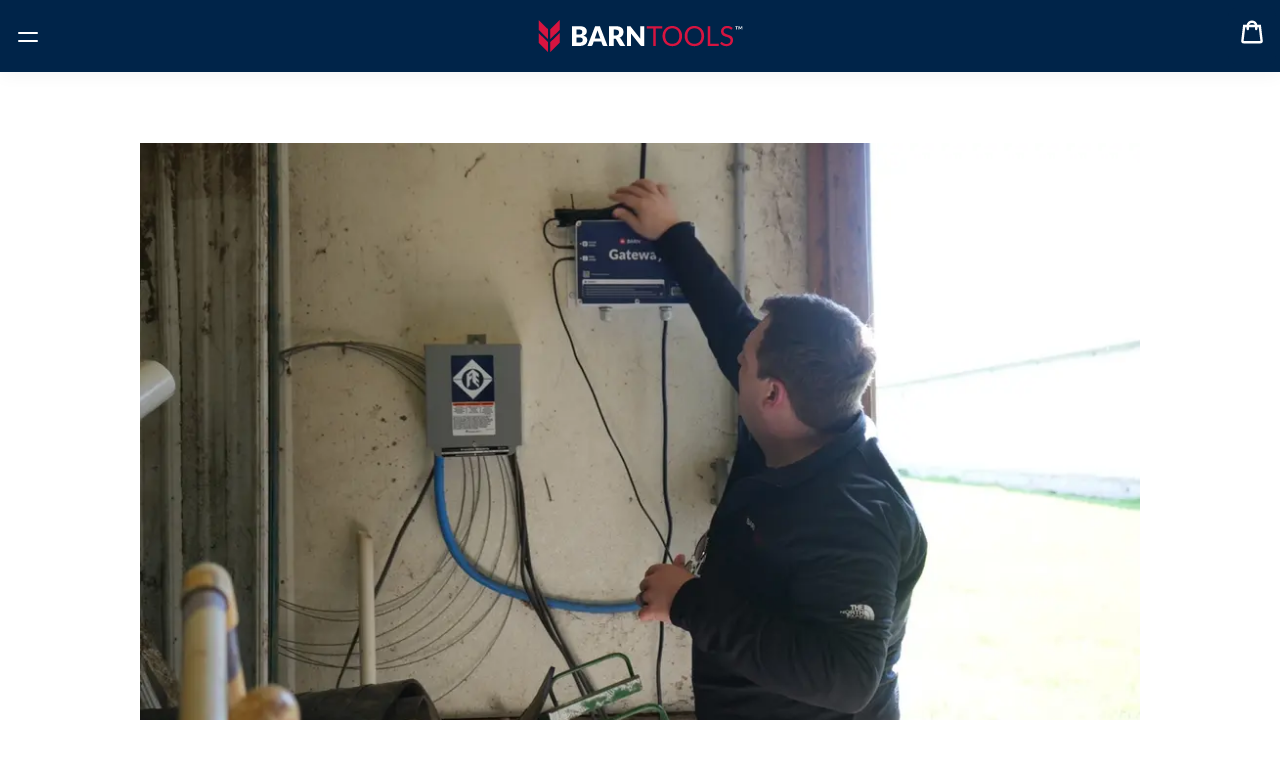

--- FILE ---
content_type: text/html; charset=utf-8
request_url: https://barntools.com/blog/select-best-barn-alarm
body_size: 51890
content:
<!DOCTYPE html><html lang="en"><head><meta charSet="utf-8"/><link href="https://cdn.sanity.io/" rel="preconnect" crossorigin="true"/><link href="https://image.mux.com" rel="preconnect" crossorigin="true"/><link href="https://cdn.shopify.com" rel="preconnect" crossorigin="true"/><link rel="preload" as="script" href="/_next/static/chunks/2354.69cc08bb3e4853cd.js"/><link rel="preload" as="script" href="/_next/static/chunks/8899.70be46cbe4e8af6b.js"/><link rel="preload" as="script" href="/_next/static/chunks/webpack-bf9c6a81c3087a14.js"/><link rel="preload" as="script" href="/_next/static/chunks/main-43736d8901b28e4a.js"/><link rel="preload" as="script" href="/_next/static/chunks/pages/_app-66bc36d24cd3af77.js"/><link rel="preload" as="script" href="/_next/static/chunks/2edb282b-a83f7ffd007bccf0.js"/><link rel="preload" as="script" href="/_next/static/chunks/3233-d45fac4f1a7e6ff5.js"/><link rel="preload" as="script" href="/_next/static/chunks/pages/%5B%5B...paths%5D%5D-58509ac7308cd79a.js"/><link rel="preload" as="script" href="/_next/static/4kGuygbDxiOXWEKIEbiD5/_buildManifest.js"/><link rel="preload" as="script" href="/_next/static/4kGuygbDxiOXWEKIEbiD5/_ssgManifest.js"/><link rel="preload" href="/fonts/Inter-Medium.woff2" as="font" type="font/woff2" crossorigin=""/><link rel="preload" href="/fonts/Inter-SemiBold.woff2" as="font" type="font/woff2" crossorigin=""/><link rel="preload" href="/fonts/Inter-Black.woff2" as="font" type="font/woff2" crossorigin=""/><meta name="viewport" content="width=device-width, initial-scale=1"/><link rel="apple-touch-icon" sizes="180x180" href="/apple-touch-icon.png"/><link rel="icon" type="image/png" sizes="32x32" href="/favicon-32x32.png"/><link rel="icon" type="image/png" sizes="16x16" href="/favicon-16x16.png"/><link rel="manifest" href="/site.webmanifest"/><link rel="mask-icon" href="/safari-pinned-tab.svg" color="#5bbad5"/><meta name="msapplication-TileColor" content="#da532c"/><meta name="theme-color" content="#002449"/><title>How to Select the Best Barn Alarm for Your Operation | BarnTools</title><meta name="robots" content="index,follow"/><meta name="description" content="While modern alarms have a clear advantage over traditional alarms, understanding the most important features that go into creating a full-potential alarm can help you separate good alarms from the very best."/><meta name="twitter:card" content="summary_large_image"/><meta property="og:title" content="How to Select the Best Barn Alarm for Your Operation"/><meta property="og:description" content="While modern alarms have a clear advantage over traditional alarms, understanding the most important features that go into creating a full-potential alarm can help you separate good alarms from the very best."/><meta property="og:url" content="https://barntools.com/blog/select-best-barn-alarm"/><meta property="og:type" content="website"/><meta property="og:image" content="https://cdn.sanity.io/images/0lle2fam/production/8469c08e9a08c293894752701b7a654cce2c62f1-1600x900.png?rect=0,30,1600,840&amp;w=1200&amp;h=630"/><meta property="og:image:alt" content="Drew Checking BarnTalk Gateway"/><meta property="og:image:width" content="1200"/><meta property="og:image:height" content="630"/><link rel="canonical" href="https://barntools.com/blog/select-best-barn-alarm"/><meta name="next-head-count" content="26"/><link rel="preload" as="image" imageSrcSet="https://cdn.sanity.io/images/0lle2fam/production/8469c08e9a08c293894752701b7a654cce2c62f1-1600x900.png?rect=24,0,1553,900&amp;w=768&amp;h=445&amp;q=75&amp;auto=format 768w, https://cdn.sanity.io/images/0lle2fam/production/8469c08e9a08c293894752701b7a654cce2c62f1-1600x900.png?rect=23,0,1554,900&amp;w=1024&amp;h=593&amp;q=75&amp;auto=format 1024w, https://cdn.sanity.io/images/0lle2fam/production/8469c08e9a08c293894752701b7a654cce2c62f1-1600x900.png?rect=24,0,1552,900&amp;w=1400&amp;h=812&amp;q=75&amp;auto=format 1400w, https://cdn.sanity.io/images/0lle2fam/production/8469c08e9a08c293894752701b7a654cce2c62f1-1600x900.png?rect=24,0,1553,900&amp;w=1600&amp;h=927&amp;q=75&amp;auto=format 1600w, https://cdn.sanity.io/images/0lle2fam/production/8469c08e9a08c293894752701b7a654cce2c62f1-1600x900.png?rect=24,0,1553,900&amp;w=1920&amp;h=1113&amp;q=75&amp;auto=format 1920w, https://cdn.sanity.io/images/0lle2fam/production/8469c08e9a08c293894752701b7a654cce2c62f1-1600x900.png?rect=24,0,1553,900&amp;w=2560&amp;h=1484&amp;q=75&amp;auto=format 2560w" imageSizes="(min-width: 1100px) 1000px, 90vw"/><div data-tagid="5H8kklFH0lJWO0zi9xB5"></div><style id="stitches">--sxs{--sxs:0 t-cBarZb}@media{:root,.t-cBarZb{--colors-blue:#002449;--colors-blue2:#0C345E;--colors-blue3:#0F2544;--colors-blue_05:rgba(99, 124, 148, 0.5);--colors-blue_075:rgba(99, 124, 148, 0.75);--colors-blueshade:#011B36;--colors-red:#D71440;--colors-lightred:#FFEAEA;--colors-gray100:#eeeeee;--colors-gray200:#efefef;--colors-gray300:#BDBDBD;--colors-gray400:#a9a9a9;--colors-gray500:#828282;--colors-gray600:#f2f2f2;--colors-gray700:#475467;--colors-gray800:#333333;--colors-gray900:#8F9EB4;--colors-white:#FFFFFF;--colors-white_075:rgba(255, 255, 255, 0.75);--colors-white_03:rgba(255, 255, 255, 0.3);--colors-white_01:rgba(255, 255, 255, 0.1);--colors-black:#181818;--colors-lightgray:lightgray;--colors-lightblue:lightblue;--colors-focus:rgba(0,113,227,0.5);--colors-error:red;--colors-mistyRose:mistyRose;--colors-green:green;--colors-beige:#edebe7;--radii-r1:8px;--radii-r2:16px;--radii-r3:24px;--radii-r4:3px;--radii-r5:32px;--radii-rMax:9999px;--space-0:0px;--space-2:2px;--space-4:4px;--space-6:6px;--space-8:8px;--space-12:12px;--space-16:16px;--space-20:20px;--space-24:24px;--space-28:28px;--space-32:32px;--space-36:36px;--space-40:40px;--space-48:48px;--space-56:56px;--space-64:64px;--space-72:72px;--space-96:96px;--space-120:120px;--space-144:144px;--space-168:168px;--space-192:192px;--space-240:240px;--space-288:288px;--space-378:378px;--space-416:416px;--space-buttonHeightM:24px;--space-buttonHeightS:22px;--space-buttonHeightL:44px;--space-buttonHeightXL:70px;--space-containerMarginMobileS:16px;--space-containerMarginDesktopS:30px;--space-containerMarginDesktopM:48px;--space-maxWidthXXS:270px;--space-maxWidthXS:392px;--space-maxWidthS:580px;--space-maxWidthM:1000px;--space-maxWidthL:1380px;--space-headerHeight:80px;--space-headerHeightMobile:72px;--space-promoBarHeight:40px;--space-headerHeightWithPromoBar:120px;--space-sectionDesktopSpacing:120px;--space-sectionMobileSpacing:56px;--space-sectionScrollMarginTop:var(--space-192);--sizes-0:0px;--sizes-2:2px;--sizes-4:4px;--sizes-6:6px;--sizes-8:8px;--sizes-12:12px;--sizes-16:16px;--sizes-20:20px;--sizes-24:24px;--sizes-28:28px;--sizes-32:32px;--sizes-36:36px;--sizes-40:40px;--sizes-48:48px;--sizes-56:56px;--sizes-64:64px;--sizes-72:72px;--sizes-96:96px;--sizes-120:120px;--sizes-144:144px;--sizes-168:168px;--sizes-192:192px;--sizes-240:240px;--sizes-288:288px;--sizes-378:378px;--sizes-416:416px;--sizes-buttonHeightM:24px;--sizes-buttonHeightS:22px;--sizes-buttonHeightL:44px;--sizes-buttonHeightXL:70px;--sizes-containerMarginMobileS:16px;--sizes-containerMarginDesktopS:30px;--sizes-containerMarginDesktopM:48px;--sizes-maxWidthXXS:270px;--sizes-maxWidthXS:392px;--sizes-maxWidthS:580px;--sizes-maxWidthM:1000px;--sizes-maxWidthL:1380px;--sizes-headerHeight:80px;--sizes-headerHeightMobile:72px;--sizes-promoBarHeight:40px;--sizes-headerHeightWithPromoBar:120px;--sizes-sectionDesktopSpacing:120px;--sizes-sectionMobileSpacing:56px;--sizes-sectionScrollMarginTop:var(--sizes-192);--zIndices-default:1;--zIndices-content:10;--zIndices-videoControlButtons:20;--zIndices-backdrop:99;--zIndices-header:100;--zIndices-skipLink:110;--zIndices-overlay:8888}}--sxs{--sxs:1 k-DdUJr k-jwEUoQ k-dDAZoJ jbmxqb}@media{@keyframes k-DdUJr{0%{transform:rotate(0)}100%{transform:rotate(360deg)}}@keyframes k-jwEUoQ{0%{transform:translateX(-100%)}45%{transform:translateX(0%)}55%{transform:translateX(0%)}100%{transform:translateX(100%)}}@keyframes k-dDAZoJ{0%{opacity:0.1}20%{opacity:1}100%{opacity:0.1}}html,body,div,span,applet,object,iframe,h1,h2,h3,h4,h5,h6,p,blockquote,a,abbr,acronym,address,big,cite,code,del,dfn,em,img,ins,kbd,q,s,samp,small,strike,strong,sub,sup,tt,var,b,u,i,center,dl,dt,dd,menu,ol,ul,li,fieldset,form,label,legend,table,caption,tbody,tfoot,thead,tr,th,td,article,aside,canvas,details,embed,figure,figcaption,footer,header,hgroup,main,menu,nav,output,ruby,section,summary,time,mark,audio,video{margin:0;padding:0;border:0;font-size:100%;font:inherit;vertical-align:baseline}article,aside,details,figcaption,figure,footer,header,hgroup,main,menu,nav,section{display:block}*[hidden]{display:none}body{background-color:white;-webkit-font-smoothing:antialiased;-webkit-print-color-adjust:exact !important}blockquote,q{quotes:none}blockquote:before,blockquote:after,q:before,q:after{content:none}input::-webkit-outer-spin-button,input::-webkit-inner-spin-button{-webkit-appearance:none;margin:0}table{border-collapse:collapse;border-spacing:0}*{box-sizing:border-box}a:focus,button:focus,input:focus,select:focus,div:focus{outline:none}img[height="1"][width="1"]{display:none}html{background-color:white}body.ReactModal__Body--open{overflow:hidden}input[type='search']::-webkit-search-decoration,input[type='search']::-webkit-search-cancel-button,input[type='search']::-webkit-search-results-button,input[type='search']::-webkit-search-results-decoration{-webkit-appearance:none;appearance:none}a{color:inherit;text-decoration:none}button{cursor:pointer;border:none;-webkit-appearance:none;appearance:none;padding:0;margin:0}input:focus-visible + label {outline:rgba(0,113,227,0.5) solid 3px;;outline-offset:2px}_::-webkit-full-page-media,_:future,:root button:focus,:root a:focus{outline:rgba(0,113,227,0.5) solid 3px;;outline-offset:2px}@media print{#hubspot-messages-iframe-container{display:none!important}}@font-face{src:url('/fonts/Lato-Regular.woff2') format('woff2');font-family:Lato;font-style:normal;font-weight:400}@font-face{src:url('/fonts/Lato-Bold.woff2') format('woff2');font-family:Lato;font-style:normal;font-weight:600}@font-face{src:url('/fonts/Lato-Black.woff2') format('woff2');font-family:Lato;font-style:normal;font-weight:900}.sr-only{position:absolute;width:1px;height:1px;padding:0;margin:-1px;overflow:hidden;clip:rect(0, 0, 0, 0);border:0}}--sxs{--sxs:2 c-bxFUxo c-iQUfxx c-gMBngU c-iAAQsX c-jvsStB c-bqviKg c-iKTSkI c-gmWXDZ c-UazGY c-joezjd c-bcDYk c-eZNtp c-gsTXvd c-iMaPmu c-eUxfdG c-eURVqX c-dNsVHX c-bYSEii c-bLnuVu c-glVKfe c-iCYDro c-PQKbi c-dviLPO c-eROZON c-gtebpb c-gVICeF c-gQrlvj c-fZbtYQ c-gqKqkM c-qiIXz c-keszkv c-hZJHvh c-kIPzvh c-dvvPjW c-bxcnKl c-vUrOU c-gwEFKR c-gMpxNk c-uIwVU c-cgnPA c-PJLV c-dGwgvM c-jcUYzw c-erLrRY c-bUbHok c-hihSaP c-bQlCIe c-dIFCGR c-bQzyIt c-iTGJRE c-bAwqSb c-ipfGmJ c-hilCvN c-bWxsbQ c-jYFujE c-btNuzO c-gTMtHO c-fWzBYK c-lkYNlw c-yKokW c-iQHEaj c-lepEbF c-ceARNC c-loOieq c-ivVfxW c-gdFKbg c-kZAzAh c-kNnoHS c-bRsdHy c-gxBCtZ c-lgjISM c-tpiMV c-dhzjXW c-jpoJga c-hWlWaa c-zVfcY c-bdxiGt c-hjdDFs c-iScsnS c-iksijG c-dMRnlx c-xQdeB c-gIoYEw c-fJbAjy c-cGbQzm c-ljHtzb c-iOQwYC c-kxzTVW c-hWqElx c-hMKRQE c-jGkaUY c-etGpve c-cRTJpp c-hakxYg c-hYKcSr c-lbFzAN c-jpNyl c-gvRLbf c-fdDCVd c-jlYUWt c-kTpEDG c-gwCoeB c-iMIoNF c-dZefLq c-bzfnlT c-cmpvrW c-ctYFOH c-fQHGjW c-ezYTxl c-epwHEW c-llEfCj c-iltOyT c-kGEtOr c-NVZmt c-dCRnld c-gccSVd c-eUiZTh c-fWOnlx c-kPIGVm c-dHPHsU c-riSZl c-oaemu c-fSScKb c-eimpFJ c-bkMeYX c-epuKWQ c-biwWdh c-bqqDEw c-juCRah c-jspTEK c-bBdstd c-knOKco c-kDhWww c-dGpjJY c-bspvsD c-cDtOjB c-bHDalO c-kyXeqU c-eUVjNt c-koBDfj c-ihapjf c-bMqHES c-ixNaeI c-fFQdJe c-jzAGRZ c-dHWKOX c-dawtWc c-beecHj c-emIiPL c-kXRlNY c-kIVNvR c-cKApKI c-cypdJo c-kxRztI c-fhPntv c-dzLiaC c-dCTeUx c-jXMSDx c-bEHIhP c-hEhSdP c-uudZW c-iCQQuG c-dYBbhd c-hakDzb c-fGHEql c-gyVVVO c-eeMRzQ c-fOkkKW c-EvDDz c-fMasLY c-dOhuWv c-cfGNne c-Xozq c-fVYOzt c-cqWQbr c-gefRSO c-bUhpyd c-gnIoYA c-iTQXPH c-fmgqec c-fbiQmN c-djIgJI c-kCVXo c-eVKsgd c-ideKgn c-lnYnMv c-dTwDgX c-eUeowL c-fjtOaE c-bRHqu c-ciGlPi c-ddYkWL c-kHSiJO c-eNNYsh c-gmQBbh c-fjRsNy c-dXbQNE c-Hjjdr c-gcXjwJ c-kEVRSJ c-bpwnnd c-bqSYuz c-edSfss c-ifIUoh c-ggrWxO c-fkFYkJ c-jkNGeU c-cZUlWM c-ihvgHO c-goecmN c-ctcCCS c-cHflgS c-gAnyad c-dxzBZG c-iLHIZW c-gmzvkI c-gLPcWu c-bnZopd c-hHdNAB c-hilMaT c-iymYBY c-iOLXBn c-iIClND c-cTBIII c-btvfJy c-cQAGrt c-deyBZs c-eLyCVO c-cxWHaT c-kqAQiq c-eZvkkU c-bQipCw c-CjdDg c-lhkPwV c-dmrira c-glCHJC c-dVMhFE c-cPdSjn c-fHJSSD c-fInWpN c-bHumnM c-gfAicp c-dbKqwF c-kQuVQt c-inalSj c-fWxdaw c-kKvaTn c-bKMxhz c-jOdtHN c-tvzaY c-MocCK c-dtqHRz c-cKOzuP c-hPZvCw c-juDFNX c-ldeKmo c-fSoDVU c-kIRotq c-gTZVzg c-kNMJro c-fRrGIO c-lgrldA c-kmgiFK c-jqFoYT c-jbXJxP c-cBGcfz c-bmmazc c-lnxmMI c-iuURvh c-NZqtO c-iRNOLP c-vKlK c-hPyXUQ c-xCBqe c-ixdQFv c-bzwcsr c-gcqevS c-kjTMIX c-hincD c-kxTPOH c-kLkpQc c-eyiUYY c-izaPdH c-gPtDLt c-iUtjNL c-gSnLDa c-bpPcgp c-gwBiDc c-fxrEBZ c-hseUlc c-cAPhnW c-mhkNw c-gVWYMW c-fCZHLT c-gGzWRL c-gtTmEi c-ibHBWU c-eOLEhU c-cDWqrO c-bxlIJA c-iXnsQQ c-bxbkqF c-kPmeAc c-dqvjOn c-iELkgk c-iVUNed c-dRhvfW c-gSQXpk c-dTIcji c-gusvVp c-iaieZ c-jSUqGj c-bmIWyk c-hUboik c-iDeTjd c-bPZrYw c-fLvzST c-igsGei c-fqxkrS c-jiMlFD c-hJMKTR c-MBubM c-fIJMdI c-irqRUV c-enTTMG c-iZmiRg c-jEwbBV c-coerxo c-jXnHcd c-kZyNVR c-czWHvf c-kyDokI c-fGWgzi c-jkVQCM c-elDRiZ c-ciKXky c-jhHFqm c-bYGgeK c-jODFEv c-cCKRJm c-jkJSEf c-exFuLI c-bmxvSg c-fmVnYF c-bRJlgl c-jWCPWq c-gmPMqo c-bPxZot c-klfsiG c-bhCSNb c-eSVBHN c-iHDOOY c-ikMXeh c-gzmjgN c-hduOwN c-OaQWv}@media{.c-bxFUxo{left:50%;top:20px;position:absolute;transform:translate(-50%,-100px);z-index:var(--zIndices-skipLink);transition:transform .3s;background-color:var(--colors-black);color:var(--colors-white);display:inline-flex;line-height:1;border-radius:var(--radii-r1);height:var(--sizes-buttonHeightL);padding:0 var(--space-20);align-items:center;justify-content:center}.c-bxFUxo:focus-visible{outline:var(--colors-focus) solid 3px;;outline-offset:1px}.c-bxFUxo{font-size:16px;line-height:1.2;font-family:Inter, sans-serif;font-weight:600}.c-bxFUxo:focus{transform:translate(-50%,0px)}.c-iQUfxx{display:grid;position:sticky;top:0;left:0;right:0;z-index:var(--zIndices-header);height:var(--sizes-headerHeightMobile);background:var(--colors-blue);box-shadow:0 2px 18px 0 rgba(0, 0, 0, 0.05);transform:translateY(0);transition:all 100ms}@media (min-width: 1300px){.c-iQUfxx{height:var(--sizes-headerHeight)}}.c-gMBngU{display:grid;grid-auto-flow:column;gap:var(--space-64)}@media (min-width: 1300px){.c-gMBngU{display:none}}.c-iAAQsX{position:sticky;top:0;background:var(--colors-blue);z-index:var(--zIndices-header)}.c-jvsStB{height:var(--sizes-headerHeightMobile);display:grid;grid-template-columns:auto 1fr auto;width:100%;align-items:center;grid-auto-flow:column;justify-content:space-between;z-index:var(--zIndices-content);padding-left:var(--space-containerMarginMobileS);padding-right:var(--space-containerMarginMobileS)}@media (min-width: 1300px){.c-jvsStB{padding-left:var(--space-containerMarginDesktopM);padding-right:var(--space-containerMarginDesktopM);height:var(--sizes-headerHeight)}}.c-iKTSkI{background:none}.c-iKTSkI:focus-visible{outline:var(--colors-focus) solid 3px;;outline-offset:1px}.c-iKTSkI{cursor:pointer;font-size:16px;line-height:1.8;font-family:Inter, sans-serif;font-weight:500}.c-iKTSkI:disabled{pointer-events:none}.c-gmWXDZ{justify-self:center;display:flex;align-items:center;justify-content:center;height:100%;--focusStyle:default}@media print{.c-gmWXDZ{display:none}}.c-bqviKg{padding:var(--space-12);margin-left:calc(var(--space-12)*-1)}.c-UazGY{display:flex;align-items:center}.c-joezjd{max-width:151px;justify-self:center;display:flex;align-items:center;height:100%}@media (min-width: 740px){.c-joezjd{max-width:205px}}.c-bcDYk{display:flex;width:100%;--focusStyle:default;padding:var(--space-16) var(--space-0)}.c-eZNtp{display:grid;grid-auto-flow:column;justify-content:start;align-content:center;margin-right:calc(var(--space-12)*-1)}@media print{.c-eZNtp{display:none}}.c-gsTXvd{position:relative;display:block;cursor:pointer;--focusStyle:default;padding:var(--space-12);background-color:var(--colors-blue);transition:background 200ms;border-radius:var(--radii-r1)}.c-gsTXvd:hover{background-color:var(--colors-blueshade)}.c-iMaPmu{display:none}@media (min-width: 1300px){.c-iMaPmu{display:grid;grid-auto-flow:column;grid-template-columns:auto auto 1fr;gap:var(--space-36);padding-left:var(--space-containerMarginDesktopM);padding-right:var(--space-containerMarginDesktopM)}}.c-eUxfdG{max-width:151px;justify-self:start;display:flex;align-items:center;height:100%}@media (min-width: 740px){.c-eUxfdG{max-width:205px}}.c-eURVqX{display:grid;justify-content:center}.c-dNsVHX{display:grid;gap:var(--space-16);grid-auto-flow:column;justify-content:start;align-content:center}.c-bYSEii{list-style:none;display:grid;justify-content:center}.c-bLnuVu{display:grid;position:relative}.c-glVKfe{font-size:16px;line-height:1.2;font-family:Inter, sans-serif;font-weight:600;display:grid;padding:var(--space-16) var(--space-12);line-height:1;align-content:center;color:var(--colors-white);background-color:var(--colors-blue);transition:background 200ms;border-radius:var(--radii-r1);text-wrap:nowrap}.c-glVKfe:hover{background-color:var(--colors-white_01)}.c-iCYDro{pointer-events:none;position:absolute;right:var(--space-12);height:100%;background:none;border:none;padding:0;display:grid;align-items:center}.c-iCYDro:focus-visible{outline:var(--colors-focus) solid 3px;;outline-offset:1px}.c-PQKbi{display:flex;transition:transform 200ms;transform:rotate(0deg);transform-origin:center}.c-dviLPO{position:absolute;top:var(--space-headerHeightMobile);left:0;right:0}@media (min-width: 1300px){.c-dviLPO{top:calc(var(--space-headerHeight) - 10px)}}.c-eROZON{position:absolute;width:100%;left:0;overflow-y:hidden}.c-gtebpb{overflow-y:scroll;position:absolute;width:100%;max-height:calc(100vh - 150px);top:0;left:0;z-index:var(--zIndices-header)}.c-gtebpb::-webkit-scrollbar{display:none}.c-gVICeF{display:grid;grid-auto-flow:column;justify-content:start}.c-gQrlvj{display:grid;align-self:start;grid-auto-flow:column;padding:var(--space-36) var(--space-24);gap:var(--space-16);background-color:var(--colors-white);border-radius:var(--radii-r1)}.c-fZbtYQ{position:relative;display:grid;gap:var(--space-16);align-content:start;width:100%;padding:var(--space-4)}.c-qiIXz{display:grid;gap:var(--space-2)}.c-keszkv{font-size:16px;line-height:1.2;font-family:Inter, sans-serif;font-weight:600}.c-gqKqkM{display:grid;grid-auto-flow:column;justify-content:start;align-items:start;gap:var(--space-8)}.c-hZJHvh{display:grid;margin-top:var(--space-16)}.c-kIPzvh{display:grid;gap:var(--space-24);grid-auto-flow:column;justify-content:end;align-content:center}.c-dvvPjW{display:grid;grid-auto-flow:column;justify-content:start;align-content:center;margin-right:calc(var(--space-12)*-1)}.c-bxcnKl{display:grid;grid-auto-flow:column;gap:var(--space-16);align-items:center}.c-vUrOU{pointer-events:none;z-index:var(--zIndices-backdrop);position:fixed;top:0;left:0;bottom:0;right:0;width:100%;background:rgba(0,0,0,0.2)}.c-gwEFKR{--py:L;min-height:70vh;display:flex;justify-content:center;align-items:center;background-color:var(--colors-gray200)}.c-gMpxNk{display:grid;gap:var(--space-32);text-align:center;max-width:900px}.c-uIwVU{font-size:16px;line-height:1.2;font-family:Inter, sans-serif;font-weight:600;color:var(--colors-gray500)}.c-cgnPA{color:var(--colors-blue)}.c-dGwgvM{display:flex;width:100%;justify-content:center}.c-jcUYzw{color:var(--colors-white);background-color:var(--colors-blue);display:block;padding-top:var(--space-24);padding-bottom:var(--space-36)}@media (min-width: 740px){.c-jcUYzw{padding-top:var(--space-64);padding-bottom:var(--space-48)}}@media print{.c-jcUYzw{display:none}}.c-bUbHok{scroll-margin-top:var(--space-sectionScrollMarginTop);height:auto}.c-hihSaP{height:auto}.c-bQlCIe{display:grid;align-items:start;grid-template-columns:repeat(2, 1fr);row-gap:var(--space-36);column-gap:var(--space-20)}@media (min-width: 1000px){.c-bQlCIe{grid-template-columns:repeat(4, 1fr)}}.c-dIFCGR{display:grid;gap:var(--space-4)}.c-bQzyIt{display:grid}.c-iTGJRE{padding:var(--space-6) 0}.c-bAwqSb{display:grid;margin-top:var(--space-12);gap:var(--space-16);grid-auto-flow:column;justify-content:start;align-content:center}.c-ipfGmJ{display:flex;cursor:pointer;--focusStyle:default;padding:var(--space-2) 0;background-color:var(--colors-blue);transition:background 200ms;border-radius:var(--radii-r1)}.c-ipfGmJ:hover{background-color:var(--colors-blueshade)}.c-hilCvN{display:grid;gap:var(--space-20);margin-top:var(--space-40);padding-top:var(--space-20);border-top:1px solid var(--colors-blue_05)}@media (min-width: 740px){.c-hilCvN{grid-template-columns:1fr auto auto;justify-content:space-between;align-items:center;margin-top:var(--space-64)}}.c-bWxsbQ{max-width:194px;justify-self:start;display:flex;align-items:center}.c-jYFujE{display:flex;width:100%;--focusStyle:default}.c-btNuzO{display:flex;font-size:14px;line-height:1.43;font-family:Inter, sans-serif;font-weight:500;gap:var(--space-16);color:var(--colors-gray200)}.c-gTMtHO{font-size:14px;line-height:1.43;font-family:Inter, sans-serif;font-weight:500;color:var(--colors-gray3)}.c-gTMtHO:hover{text-decoration:underline}.c-erLrRY{display:grid;gap:var(--space-64)}@media (min-width: 1300px){.c-erLrRY{gap:var(--space-96)}}.c-fWzBYK{display:grid;grid-column:1;grid-row:1;width:100%;z-index:1;background:var(--colors-blue);color:var(--colors-white);text-align:center;scroll-margin-top:var(--space-sectionScrollMarginTop)}.c-lkYNlw{display:grid;align-content:center;grid-column:1;grid-row:1;width:100%;z-index:var(--zIndices-content);padding:var(--space-72) 0;min-height:398px}.c-yKokW{display:grid;gap:var(--space-16)}.c-iQHEaj{font-size:36px}@media (min-width: 375px){.c-iQHEaj{font-size:calc(21.41px + 3.89vw)}}@media (min-width: 1300px){.c-iQHEaj{font-size:72px}}.c-iQHEaj{line-height:1;font-family:Inter, sans-serif;font-weight:900}.c-lepEbF{font-size:16px}@media (min-width: 375px){.c-lepEbF{font-size:calc(13.57px + 0.65vw)}}@media (min-width: 1300px){.c-lepEbF{font-size:22px}}.c-lepEbF{line-height:1.4;font-family:Inter, sans-serif;font-weight:500}.c-ceARNC{position:relative;display:grid;grid-column:1;grid-row:1;width:100%}.c-loOieq{position:relative;display:grid}.c-loOieq .hideOnMobile{display:none}@media (min-width: 740px){.c-loOieq .hideOnDesktop{display:none}}@media (min-width: 740px){.c-loOieq .hideOnMobile{display:grid}}.c-ivVfxW{display:grid;grid-row-gap:var(--space-32);padding-top:var(--space-32);padding-bottom:var(--space-72)}.c-gdFKbg{font-size:26px}@media (min-width: 375px){.c-gdFKbg{font-size:calc(21.95px + 1.08vw)}}@media (min-width: 1300px){.c-gdFKbg{font-size:36px}}.c-gdFKbg{line-height:1.2;font-family:Inter, sans-serif;font-weight:600;color:var(--colors-blue)}.c-kZAzAh{display:grid}@media (min-width: 1000px){.c-kZAzAh{grid-template-columns:2.5fr 1fr;column-gap:var(--space-64)}}.c-kNnoHS{display:grid;grid-row:2}@media (min-width: 1000px){.c-kNnoHS{grid-row:initial}}.c-bRsdHy{position:relative;display:grid;gap:var(--space-16);padding-top:var(--space-24);padding-bottom:var(--space-36)}@media (min-width: 740px){.c-bRsdHy{padding-top:var(--space-48);padding-bottom:var(--space-56);gap:var(--space-20)}}.c-gxBCtZ{font-size:18px}@media (min-width: 375px){.c-gxBCtZ{font-size:calc(15.57px + 0.65vw)}}@media (min-width: 1300px){.c-gxBCtZ{font-size:24px}}.c-gxBCtZ{line-height:1.2;font-family:Inter, sans-serif;font-weight:600;font-weight:700;color:var(--colors-blue)}.c-lgjISM{font-size:14px;line-height:1.43;font-family:Inter, sans-serif;font-weight:500;margin-top:var(--space-2);color:var(--colors-gray500)}.c-tpiMV{font-size:16px;line-height:1.8;font-family:Inter, sans-serif;font-weight:500;color:var(--colors-blue);line-clamp:2;-webkit-line-clamp:2;-webkit-box-orient:vertical;overflow:hidden;text-overflow:ellipsis;display:-webkit-box}.c-dhzjXW{display:flex}.c-jpoJga{position:absolute;top:0;left:0;right:0;bottom:0}.c-hWlWaa{display:grid;grid-auto-flow:column;justify-content:center;width:100%}.c-zVfcY{display:grid;place-items:center;width:var(--sizes-36)}.c-bdxiGt{display:grid;align-content:start;grid-row:1;margin-bottom:var(--space-32)}@media (min-width: 1000px){.c-bdxiGt{grid-row:initial}}.c-hjdDFs{position:static;display:grid}@media (min-width: 1000px){.c-hjdDFs{position:sticky;top:var(--space-headerHeightWithPromoBar)}}.c-iScsnS{font-size:16px;line-height:1.2;font-family:Inter, sans-serif;font-weight:600;margin-bottom:var(--space-20);color:var(--colors-red)}.c-iksijG{display:flex;overflow:scroll}.c-iksijG::-webkit-scrollbar{display:none}.c-iksijG{scrollbar-width:none;gap:var(--space-4)}@media (min-width: 1000px){.c-iksijG{display:grid;overflow:initial}}.c-dMRnlx{display:grid;background-color:var(--colors-gray100);border-radius:var(--radii-r1)}.c-gIoYEw{display:none}@media (min-width: 1000px){.c-gIoYEw{transform:scale(0.6);display:flex}}.c-xQdeB{display:flex;justify-content:space-between;align-items:center;font-size:14px;line-height:1.43;font-family:Inter, sans-serif;font-weight:500;padding:var(--space-12) var(--space-16);white-space:nowrap;gap:var(--space-4);min-height:44px}.c-fJbAjy{display:grid;grid-column:1;grid-row:1;scroll-margin-top:var(--space-sectionScrollMarginTop);background:var(--colors-beige)}.c-cGbQzm{display:flex;flex-direction:column;justify-content:center;align-items:center;align-self:center;grid-column:1;grid-row:1;width:100%;z-index:var(--zIndices-content);padding:var(--space-16);padding-top:var(--space-32);margin-top:var(--space-48)}@media (min-width: 430px){.c-cGbQzm{padding:var(--space-32);padding-top:var(--space-72);margin-top:var(--space-48)}}@media (min-width: 740px){.c-cGbQzm{padding:var(--space-72);padding-top:var(--space-72)}}@media (min-width: 1000px){.c-cGbQzm{margin-top:var(--space-0);padding-top:var(--space-0);align-self:start}}.c-ljHtzb{display:grid;align-items:center;text-align:center;gap:var(--space-32)}.c-iOQwYC{display:grid;align-items:start;row-gap:var(--space-16)}@media (min-width: 430px){.c-iOQwYC{row-gap:var(--space-16)}}@media (min-width: 740px){.c-iOQwYC{row-gap:var(--space-24)}}@media (min-width: 1000px){.c-iOQwYC{row-gap:var(--space-40)}}.c-kxzTVW{font-size:26px}@media (min-width: 375px){.c-kxzTVW{font-size:calc(21.95px + 1.08vw)}}@media (min-width: 1300px){.c-kxzTVW{font-size:36px}}.c-kxzTVW{line-height:1.2;font-family:Inter, sans-serif;font-weight:600}@media (min-width: 430px){.c-kxzTVW{font-size:26px}}@media (min-width: 430px){@media (min-width: 375px){.c-kxzTVW{font-size:calc(13.84px + 3.24vw)}}}@media (min-width: 430px){@media (min-width: 1300px){.c-kxzTVW{font-size:56px}}}@media (min-width: 430px){.c-kxzTVW{line-height:1.2;font-family:Inter, sans-serif;font-weight:600}}.c-hWqElx{font-size:16px;line-height:1.8;font-family:Inter, sans-serif;font-weight:500;line-height:1.2}@media (min-width: 740px){.c-hWqElx{font-size:22px;line-height:1.4;font-family:Inter, sans-serif;font-weight:500}}.c-hMKRQE{display:grid;gap:var(--space-16)}@media (min-width: 375px){.c-hMKRQE{display:flex;flex-wrap:wrap;justify-content:center}}@media (min-width: 1000px){.c-hMKRQE{gap:var(--space-28)}}.c-jGkaUY{display:flex;flex-direction:column;height:100%;width:100%;grid-column:1;grid-row:1}@media (min-width: 740px){.c-jGkaUY{position:relative;display:grid;margin-top:0}}.c-etGpve{position:relative}.c-etGpve img{opacity:0.75}.c-cRTJpp{width:100%;height:100%;position:absolute;top:0;left:0;object-fit:cover}.c-hakxYg{position:absolute;width:100%;height:100%;left:0;top:0;padding:var(--space-16);display:grid;grid-template-columns:1fr 1fr;justify-content:space-between;align-items:center;background:none;z-index:var(--zIndices-videoControlButtons);pointer-events:none}.c-hYKcSr{position:relative;grid-column:1/3}.c-lbFzAN{grid-area:1/1;color:var(--colors-white);display:block;align-self:center;justify-self:center;content:"";width:var(--sizes-36);height:var(--sizes-36);margin:auto;border:2px solid var(--colors-gray500);border-top-color:currentColor;border-radius:50%;opacity:0;transition-property:opacity;animation:k-DdUJr 1s linear infinite}.c-jpNyl{position:relative;display:flex;justify-content:end;grid-column:2}.c-gvRLbf{position:relative;display:flex;justify-content:center;align-items:center;width:var(--sizes-32);height:var(--sizes-32);background:none;border-radius:var(--radii-rMax);z-index:var(--zIndices-content);pointer-events:all}.c-gvRLbf:hover{cursor:pointer}.c-gvRLbf:focus-visible{outline:var(--colors-focus) solid 3px;}.c-fdDCVd{display:grid;padding:var(--space-72) 0;text-align:center;scroll-margin-top:var(--space-sectionScrollMarginTop)}@media (min-width: 740px){.c-fdDCVd{text-align:left;padding:var(--space-96) 0}}.c-jlYUWt{display:grid;align-items:center;gap:var(--space-32);grid-template-areas:'col2' 'col1'}@media (min-width: 1000px){.c-jlYUWt{column-gap:var(--space-72);grid-template-areas:'col1 col2';grid-template-columns:1fr 1fr}}.c-kTpEDG{display:grid;align-items:start;row-gap:var(--space-40);grid-area:col1}.c-gwCoeB{display:grid;align-items:start;row-gap:var(--space-12)}.c-iMIoNF{font-size:26px}@media (min-width: 375px){.c-iMIoNF{font-size:calc(21.95px + 1.08vw)}}@media (min-width: 1300px){.c-iMIoNF{font-size:36px}}.c-iMIoNF{line-height:1.2;font-family:Inter, sans-serif;font-weight:600}.c-dZefLq{font-size:18px;line-height:1.8;font-family:Inter, sans-serif;font-weight:600}@media (min-width: 1000px){.c-dZefLq{padding-right:var(--space-72)}}.c-bzfnlT{display:grid;grid-area:col2;transition:opacity 400ms ease-in, transform 400ms ease-out}.c-cmpvrW{position:relative}.c-ctYFOH{padding:var(--space-72) 0;background-color:var(--colors-white);color:var(--colors-gray700);overflow:hidden;scroll-margin-top:var(--space-sectionScrollMarginTop)}.c-fQHGjW{font-size:15px;line-height:1;letter-spacing:2px;text-transform:uppercase;font-family:Inter, sans-serif;font-weight:500;text-align:center;margin-bottom:var(--space-32);padding:0 var(--space-16)}.c-ezYTxl{display:flex;flex-wrap:wrap;justify-content:center;row-gap:var(--space-32);column-gap:var(--space-16)}@media (min-width: 1000px){.c-ezYTxl{padding:0 var(--space-64)}}.c-ezYTxl{padding:0 var(--space-16)}.c-epwHEW{display:grid;align-items:center;justify-items:center}.c-llEfCj{display:grid;width:90px;height:45px;margin:0 5vw}@media (min-width: 1000px){.c-llEfCj{width:180px;height:90px;margin:0 3.5vw}}.c-iltOyT{position:relative;width:100%;height:100%}.c-kGEtOr{display:grid;padding:var(--space-36) 0;background-color:var(--colors-blue);color:var(--colors-white);scroll-margin-top:var(--space-sectionScrollMarginTop)}.c-NVZmt{display:grid;align-items:center;grid-template-columns:1fr}.c-dCRnld{display:grid;order:2}@media (min-width: 1000px){.c-dCRnld{order:1}}.c-gccSVd form{display:grid;font-size:14px;line-height:1.43;font-family:Inter, sans-serif;font-weight:500}.c-gccSVd fieldset{max-width:100% !important}.c-gccSVd .form-columns-2{display:grid;grid-template-columns:1fr;align-items:start}@media (min-width: 740px){.c-gccSVd .form-columns-2{grid-template-columns:1fr 1fr;gap:var(--space-24)}}.c-gccSVd .form-columns-2 .hs-form-field{width:100% !important}.c-gccSVd .input{margin-right:0 !important}.c-gccSVd .hs-form-field{position:relative;display:grid;gap:var(--space-4);margin-bottom:var(--space-24)}.c-gccSVd .hs-input:focus-visible{outline:var(--colors-focus) solid 3px;;outline-offset:1px}.c-gccSVd .hs-input:not(input[type=checkbox]):not(input[type=radio]){width:100% !important;height:var(--sizes-buttonHeightL);border:none;padding:0 var(--space-12);font-size:16px;line-height:1.8;font-family:Inter, sans-serif;font-weight:500;border-radius:0;color:var(--colors-black);min-width:50%}.c-gccSVd textarea.hs-input{padding:var(--space-12) !important;min-height:100px}.c-gccSVd legend{font-size:9px;line-height:1.4;font-family:Inter, sans-serif;font-weight:600}.c-gccSVd input[type=submit]{min-height:var(--sizes-buttonHeightL);display:grid;grid-auto-flow:column;align-items:center;justify-content:center;-webkit-backface-visibility:hidden;backface-visibility:hidden;padding:0 var(--space-28);border:1px solid var(--colors-red);background-color:var(--colors-red);font-size:16px;line-height:1.2;font-family:Inter, sans-serif;font-weight:600;color:var(--colors-white);text-align:center;transition:opacity 200ms;border-radius:0}.c-gccSVd input[type=submit]:focus-visible{outline:var(--colors-focus) solid 3px;;outline-offset:1px}.c-gccSVd input[type=submit]{cursor:pointer}.c-gccSVd input[type=submit]:hover{opacity:0.8}.c-gccSVd .hs-richtext h1{font-size:26px}@media (min-width: 375px){.c-gccSVd .hs-richtext h1{font-size:calc(21.95px + 1.08vw)}}@media (min-width: 1300px){.c-gccSVd .hs-richtext h1{font-size:36px}}.c-gccSVd .hs-richtext h1{line-height:1.2;font-family:Inter, sans-serif;font-weight:600}.c-gccSVd .hs-richtext h2{font-size:26px}@media (min-width: 375px){.c-gccSVd .hs-richtext h2{font-size:calc(21.95px + 1.08vw)}}@media (min-width: 1300px){.c-gccSVd .hs-richtext h2{font-size:36px}}.c-gccSVd .hs-richtext h2{line-height:1.2;font-family:Inter, sans-serif;font-weight:600}.c-gccSVd .inputs-list{list-style:none;display:grid;gap:var(--space-4)}.c-gccSVd .hs-form-radio label,.c-gccSVd .hs-form-checkbox label,.c-gccSVd .hs-form-booleancheckbox label{display:flex;align-items:center}.c-gccSVd .hs-form-radio label span,.c-gccSVd .hs-form-checkbox label span,.c-gccSVd .hs-form-booleancheckbox label span{margin-left:var(--space-4)}.c-gccSVd .hs-error-msgs{color:var(--colors-red);position:absolute;top:calc(100% + 2px)}.c-gccSVd .hs_error_rollup .hs-error-msgs{position:relative;top:initial}.c-gccSVd .hs_error_rollup{order:999}.c-gccSVd .submitted-message{font-size:14px;line-height:1.43;font-family:Inter, sans-serif;font-weight:500;text-align:center}@media (min-width: 1000px){.c-gccSVd .submitted-message{text-align:left}}.c-gccSVd select{border-radius:0;-webkit-appearance:none}.c-eUiZTh{order:1}@media (min-width: 1000px){.c-eUiZTh{order:2}}.c-fWOnlx{font-size:15px;line-height:1;letter-spacing:2px;text-transform:uppercase;font-family:Inter, sans-serif;font-weight:500;color:var(--colors-red)}.c-kPIGVm{display:grid;justify-items:center;gap:var(--space-16)}@media (min-width: 740px){.c-kPIGVm{grid-template-columns:auto 1fr;justify-items:initial}}@media (min-width: 1000px){.c-kPIGVm{padding-right:var(--space-72)}}.c-dHPHsU{display:grid;width:58px}.c-riSZl{display:grid;gap:var(--space-8)}.c-oaemu{font-size:16px;line-height:1.2;font-family:Inter, sans-serif;font-weight:600;font-size:18px}.c-fSScKb{font-size:16px;line-height:1.8;font-family:Inter, sans-serif;font-weight:500}.c-eimpFJ{display:grid;position:relative;margin-top:var(--space-sectionMobileSpacing);margin-bottom:var(--space-sectionMobileSpacing);padding-top:var(--space-sectionMobileSpacing);scroll-margin-top:var(--space-sectionScrollMarginTop)}.c-bkMeYX{max-width:var(--sizes-maxWidthS);margin:0 auto}.c-epuKWQ{font-size:15px;line-height:1;letter-spacing:2px;text-transform:uppercase;font-family:Inter, sans-serif;font-weight:500;margin-bottom:var(--space-16);color:var(--colors-red);text-align:center}.c-biwWdh{font-size:26px}@media (min-width: 375px){.c-biwWdh{font-size:calc(21.95px + 1.08vw)}}@media (min-width: 1300px){.c-biwWdh{font-size:36px}}.c-biwWdh{line-height:1.2;font-family:Inter, sans-serif;font-weight:600;margin-bottom:var(--space-24);text-align:center}.c-bqqDEw{font-size:16px;line-height:1.8;font-family:Inter, sans-serif;font-weight:500;margin-bottom:var(--space-32);text-align:center}.c-juCRah{width:-moz-fit-content;width:fit-content;margin:0 auto}.c-jspTEK{margin-top:var(--space-40)}.c-bBdstd{display:grid;position:relative;margin-top:var(--space-sectionMobileSpacing);margin-bottom:var(--space-sectionMobileSpacing);scroll-margin-top:var(--space-sectionScrollMarginTop)}.c-knOKco{position:relative;overflow-x:scroll;scroll-snap-type:x mandatory;display:flex}.c-knOKco::-webkit-scrollbar{display:none}.c-kDhWww{position:absolute;top:42%;transform:translateY(-42%);display:none;width:var(--sizes-56);height:var(--sizes-56);border-radius:var(--radii-rMax);background-color:rgba(0, 0, 0, 0.2);z-index:10}.c-kDhWww svg path{fill:var(--colors-white);stroke:var(--colors-white)}@media (min-width: 740px){.c-kDhWww{display:grid;align-items:center;justify-content:center}}.c-dGpjJY{position:relative;display:grid;grid-auto-flow:column;overflow-x:scroll;scroll-snap-type:x mandatory;padding:var(--space-0) var(--space-16);width:100%;gap:var(--space-16);scrollbar-width:none}.c-dGpjJY::-webkit-scrollbar{display:none}@media (min-width: 740px){.c-dGpjJY{gap:var(--space-24);padding:var(--space-4) var(--space-48);scroll-padding-left:var(--space-48);scroll-padding-right:var(--space-48)}}.c-bspvsD{position:relative;display:flex;justify-content:center}.c-cDtOjB{display:grid;justify-content:center;background:var(--colors-white);height:100%;position:relative;scroll-snap-align:center;width:355px}@media (min-width: 740px){.c-cDtOjB{width:385px;scroll-snap-align:start}}.c-bHDalO{display:grid;align-content:center;background-color:var(--colors-gray600);height:100%;border-radius:var(--radii-r5);overflow:hidden}.c-kyXeqU{font-size:16px}@media (min-width: 375px){.c-kyXeqU{font-size:calc(13.57px + 0.65vw)}}@media (min-width: 1300px){.c-kyXeqU{font-size:22px}}.c-kyXeqU{line-height:1.4;font-family:Inter, sans-serif;font-weight:500;text-align:center;color:var(--colors-blue);margin-top:var(--space-24)}.c-eUVjNt{display:flex;justify-content:center;margin-top:var(--space-24)}.c-koBDfj{position:absolute;top:0;left:0;width:100%;height:100%;background-color:transparent}.c-ihapjf{display:grid;padding:var(--space-32) 0;scroll-margin-top:var(--space-sectionScrollMarginTop);position:relative}.c-bMqHES{width:100%;height:100%;z-index:0}.c-ixNaeI{display:flex;flex-direction:column;align-items:center;justify-content:center;row-gap:var(--space-20);z-index:var(--zIndices-content);top:0;left:0;height:100%;width:100%;position:absolute}@media (min-width: 740px){.c-ixNaeI{row-gap:var(--space-32)}}.c-fFQdJe{font-size:18px}@media (min-width: 375px){.c-fFQdJe{font-size:calc(15.57px + 0.65vw)}}@media (min-width: 1300px){.c-fFQdJe{font-size:24px}}.c-fFQdJe{line-height:1.2;font-family:Inter, sans-serif;font-weight:600;text-align:center}@media (min-width: 740px){.c-fFQdJe{font-size:26px}}@media (min-width: 740px){@media (min-width: 375px){.c-fFQdJe{font-size:calc(21.95px + 1.08vw)}}}@media (min-width: 740px){@media (min-width: 1300px){.c-fFQdJe{font-size:36px}}}@media (min-width: 740px){.c-fFQdJe{line-height:1.2;font-family:Inter, sans-serif;font-weight:600}}.c-jzAGRZ{display:flex;flex-wrap:wrap;justify-content:center}.c-dHWKOX{display:grid;justify-content:center;text-align:center;padding:var(--space-4) var(--space-4) var(--space-4) 0;width:50%;gap:0}@media (min-width: 740px){.c-dHWKOX{padding:var(--space-24) var(--space-32);width:auto;gap:var(--space-4)}}.c-dawtWc{font-size:22px;line-height:1.4;font-family:Inter, sans-serif;font-weight:500}.c-beecHj{display:grid;justify-items:center;background:var(--colors-blue);color:var(--colors-white);padding:var(--space-32) 0;text-align:center;box-sizing:border-box;scroll-margin-top:var(--space-sectionScrollMarginTop)}@media (min-width: 1000px){.c-beecHj{text-align:left}}.c-emIiPL{padding:var(--space-16) var(--space-8);margin:0 var(--space-16);border-radius:var(--radii-r5);max-width:var(--sizes-maxWidthL);background:var(--colors-blue2)}@media (min-width: 1000px){.c-emIiPL{padding:var(--space-64) var(--space-32);max-width:75vw}}@media (min-width: 1300px){.c-emIiPL{max-width:65vw}}.c-kXRlNY{display:grid;align-items:center;padding:0 var(--space-8)}@media (min-width: 1000px){.c-kXRlNY{grid-template-columns:auto 1fr auto;max-width:var(--sizes-maxWidthL);margin:0 auto;margin-left:var(--space-containerMarginMobileS);margin-right:var(--space-containerMarginMobileS)}}@media (min-width: 1300px){.c-kXRlNY{margin-left:var(--space-containerMarginDesktopM);margin-right:var(--space-containerMarginDesktopM)}}.c-kIVNvR{display:none;align-items:center;justify-content:center;width:var(--sizes-56);height:var(--sizes-56);border-radius:var(--radii-rMax)}@media (min-width: 1000px){.c-kIVNvR{display:grid}}.c-cKApKI{display:grid;grid-auto-flow:column;overflow-x:scroll;scroll-snap-type:x mandatory;width:100%;scrollbar-width:none}.c-cKApKI::-webkit-scrollbar{display:none}@media (min-width: 1000px){.c-cKApKI{grid-auto-flow:initial;overflow-x:initial;scroll-snap-type:initial}}.c-cypdJo{scroll-snap-align:start;width:100vw;position:relative;display:grid;align-items:start;transition:opacity 300ms}@media (min-width: 1000px){.c-cypdJo{scroll-snap-align:initial;width:auto;grid-column:1;grid-row:1}}.c-kxRztI{display:flex;flex-direction:column;row-gap:var(--space-24);justify-content:center;align-items:center;max-width:var(--sizes-maxWidthM);height:100%;width:calc(100% - var(--sizes-16))}@media (min-width: 1000px){.c-kxRztI{align-items:start;row-gap:var(--space-48)}}.c-fhPntv{position:relative;width:160px;height:160px}@media (min-width: 740px){.c-fhPntv{width:220px;height:220px}}.c-dzLiaC{font-size:16px;line-height:1.2;font-family:Inter, sans-serif;font-weight:600}@media (min-width: 740px){.c-dzLiaC{font-size:26px}}@media (min-width: 740px){@media (min-width: 375px){.c-dzLiaC{font-size:calc(21.95px + 1.08vw)}}}@media (min-width: 740px){@media (min-width: 1300px){.c-dzLiaC{font-size:36px}}}@media (min-width: 740px){.c-dzLiaC{line-height:1.2;font-family:Inter, sans-serif;font-weight:600}}.c-dCTeUx{display:grid;row-gap:var(--space-6);font-size:22px;line-height:1.4;font-family:Inter, sans-serif;font-weight:500}@media (min-width: 740px){.c-dCTeUx{row-gap:var(--space-4);font-size:16px;line-height:1.8;font-family:Inter, sans-serif;font-weight:500}}.c-jXMSDx{font-size:16px;line-height:1.2;font-family:Inter, sans-serif;font-weight:600}@media (min-width: 740px){.c-jXMSDx{font-size:18px}}@media (min-width: 740px){@media (min-width: 375px){.c-jXMSDx{font-size:calc(15.57px + 0.65vw)}}}@media (min-width: 740px){@media (min-width: 1300px){.c-jXMSDx{font-size:24px}}}@media (min-width: 740px){.c-jXMSDx{line-height:1.2;font-family:Inter, sans-serif;font-weight:600}}.c-bEHIhP{margin-top:var(--space-48);display:grid;grid-auto-flow:column;justify-content:center;gap:var(--space-24)}@media (min-width: 1000px){.c-bEHIhP{justify-content:start;padding-left:var(--space-72)}}@media (min-width: 1300px){.c-bEHIhP{padding-left:var(--space-120)}}.c-hEhSdP{display:grid;width:var(--sizes-16);height:var(--sizes-16);border-radius:var(--radii-rMax);transition:backgroundColor 300ms}.c-uudZW{scroll-margin-top:var(--space-sectionScrollMarginTop);---topMarginValue:var(--sizes-96);---bottomMarginValue:var(--sizes-96);margin:var(---topMarginValue) 0 var(---bottomMarginValue) 0}.c-iCQQuG{display:grid;margin:var(--space-72) var(--space-20)}@media (min-width: 1000px){.c-iCQQuG{margin:var(--space-72) var(--space-32);column-gap:var(--space-48);grid-template-columns:440px 1fr;grid-template-areas:'heading map'
                         'search map'
                         'locations map'}}@media (min-width: 1300px){.c-iCQQuG{margin:var(--space-72) var(--space-48)}}.c-dYBbhd{font-size:26px}@media (min-width: 375px){.c-dYBbhd{font-size:calc(21.95px + 1.08vw)}}@media (min-width: 1300px){.c-dYBbhd{font-size:36px}}.c-dYBbhd{line-height:1.2;font-family:Inter, sans-serif;font-weight:600;margin-bottom:var(--space-24);color:var(--colors-blue)}.c-hakDzb{width:100%;height:86px;display:grid;position:sticky;top:0;left:0;right:0;z-index:12;background:var(--colors-white)}@media (min-width: 1000px){.c-hakDzb{margin-bottom:var(--space-24);position:relative;height:unset}}.c-gyVVVO{position:relative;width:100%;display:grid}.c-eeMRzQ{grid-area:1/-1;place-self:center}.c-fOkkKW{margin:0;width:100%;padding:var(--space-12) var(--space-40) var(--space-12) var(--space-48);font-size:16px;line-height:1.2;font-family:Inter, sans-serif;font-weight:600;color:var(--colors-blue);line-height:1;border:unset;border-bottom:2px solid var(--colors-blue);border-radius:0}.c-EvDDz{display:flex;padding:var(--space-8);grid-area:1/-1;align-self:center;justify-self:start;color:var(--colors-blue)}.c-fMasLY{width:var(--sizes-24);height:var(--sizes-24)}.c-fGHEql{width:100%}.c-dOhuWv{width:-moz-fit-content;width:fit-content;color:var(--colors-blue);margin-left:auto;padding:var(--space-8) 0;font-size:16px;line-height:1.2;font-family:Inter, sans-serif;font-weight:600}@media (min-width: 1000px){.c-dOhuWv{display:none}}.c-cfGNne{width:100%;height:220px;position:sticky;top:86px;left:0;right:0;z-index:11;transition:max-height 0.3s ease-out}@media (min-width: 1000px){.c-cfGNne{width:100%;height:unset;grid-area:map;position:relative;top:0}}.c-Xozq{overflow:hidden;position:absolute;top:0;bottom:0;left:calc(var(--space-20)*-1);right:calc(var(--space-20)*-1)}@media (min-width: 1000px){.c-Xozq{left:0;right:0}}.c-fVYOzt{display:flex;flex-direction:column;padding-bottom:var(--space-12)}@media (min-width: 1000px){.c-fVYOzt{max-height:60vh;overflow-y:auto}}.c-cqWQbr{display:grid;padding:var(--space-24);position:relative}.c-gefRSO{position:absolute;left:0;right:0;bottom:0;top:0}.c-gefRSO:focus-visible{outline-offset:-4px;border-radius:var(--radii-r1)}.c-bUhpyd{font-size:16px;line-height:1.2;font-family:Inter, sans-serif;font-weight:600;color:var(--colors-blue);width:-moz-fit-content;width:fit-content}.c-gnIoYA{white-space:pre-wrap;color:var(--colors-gray500);font-size:16px;line-height:1.8;font-family:Inter, sans-serif;font-weight:500;width:-moz-fit-content;width:fit-content}.c-iTQXPH{font-size:16px;line-height:1.8;font-family:Inter, sans-serif;font-weight:500;color:var(--colors-blue);width:-moz-fit-content;width:fit-content;z-index:var(--zIndices-content)}.c-iTQXPH:hover{text-decoration:underline;text-underline-offset:2px;text-decoration-thickness:1px}.c-fmgqec{font-size:16px;line-height:1.8;font-family:Inter, sans-serif;font-weight:500;color:var(--colors-blue);width:-moz-fit-content;width:fit-content;z-index:var(--zIndices-content);display:grid;grid-auto-flow:column;align-items:center;gap:var(--space-4)}.c-fmgqec:hover{text-decoration:underline;text-underline-offset:2px;text-decoration-thickness:1px}.c-fbiQmN{position:relative;display:grid;grid-row-gap:var(--space-32);padding-top:var(--space-72)}@media (min-width: 1000px){.c-fbiQmN{padding-top:var(--space-48);align-items:start;grid-template-columns:3fr 2fr;grid-column-gap:var(--space-96)}}.c-fbiQmN{padding-bottom:48px}@media (min-width: 375px){.c-fbiQmN{padding-bottom:calc(38.27px + 2.59vw)}}@media (min-width: 1300px){.c-fbiQmN{padding-bottom:72px}}@media (min-width: 1000px){.c-djIgJI{grid-column:span 2}}.c-kCVXo{font-size:15px;line-height:1;letter-spacing:2px;text-transform:uppercase;font-family:Inter, sans-serif;font-weight:500;margin-bottom:var(--space-8);color:var(--colors-gray400)}.c-eVKsgd{font-size:26px}@media (min-width: 375px){.c-eVKsgd{font-size:calc(13.84px + 3.24vw)}}@media (min-width: 1300px){.c-eVKsgd{font-size:56px}}.c-eVKsgd{line-height:1.2;font-family:Inter, sans-serif;font-weight:600;color:var(--colors-blue)}@media (min-width: 1000px){.c-ideKgn{gird-column:1}}.c-ideKgn{display:grid}.c-lnYnMv{display:grid;gap:var(--space-20)}.c-dTwDgX{position:relative;display:grid;aspect-ratio:1.25;background:var(--colors-gray200);border-radius:var(--radii-r1);overflow:hidden}.c-eUeowL{display:grid;grid-template-columns:repeat(4,1fr);grid-gap:var(--space-12)}@media (min-width: 1000px){.c-eUeowL{grid-gap:var(--space-20)}}.c-fjtOaE{position:relative;display:grid;aspect-ratio:1.25;background:var(--colors-gray200);border-radius:var(--radii-r1);overflow:hidden;cursor:pointer}@media (min-width: 1000px){.c-bRHqu{gird-column:2}}.c-bRHqu{position:relative;display:grid;grid-gap:var(--space-36)}.c-ciGlPi{font-size:18px}@media (min-width: 375px){.c-ciGlPi{font-size:calc(15.57px + 0.65vw)}}@media (min-width: 1300px){.c-ciGlPi{font-size:24px}}.c-ciGlPi{line-height:1.2;font-family:Inter, sans-serif;font-weight:600}.c-ddYkWL{height:var(--sizes-24);margin-top:var(--space-24)}.c-kHSiJO{display:grid;grid-gap:var(--space-16)}@media (min-width: 740px){.c-kHSiJO{grid-template-columns:auto 1fr}}.c-eNNYsh{border:1px solid var(--colors-gray300);display:inline-flex;align-items:center;gap:var(--space-8);color:var(--colors-blue)}.c-gmQBbh{display:grid;padding:7px}.c-fjRsNy{font-size:16px;line-height:1.8;font-family:Inter, sans-serif;font-weight:500;min-width:var(--sizes-24);text-align:center}.c-dXbQNE{display:grid;background:var(--colors-blue);color:var(--colors-white);scroll-margin-top:var(--space-sectionScrollMarginTop)}.c-Hjjdr{display:grid;grid-column:1;grid-row:1;width:100%;z-index:1;padding:var(--space-72) 0}@media (min-width: 1000px){.c-Hjjdr{padding:var(--space-96) 0}}.c-gcXjwJ{display:grid;row-gap:var(--space-24);justify-items:center;text-align:center}.c-kEVRSJ{display:grid;grid-column:1;grid-row:1;width:100%}.c-bpwnnd{padding-top:48px}@media (min-width: 375px){.c-bpwnnd{padding-top:calc(38.27px + 2.59vw)}}@media (min-width: 1300px){.c-bpwnnd{padding-top:72px}}.c-bqSYuz{margin-bottom:var(--space-36)}.c-edSfss{margin-bottom:var(--space-24)}.c-ifIUoh{font-size:14px;line-height:1.43;font-family:Inter, sans-serif;font-weight:500;margin-top:var(--space-6);color:var(--colors-gray800)}.c-ggrWxO{display:grid;grid-auto-flow:row;justify-content:start;border-bottom:1px solid var(--colors-gray200);padding-bottom:var(--space-32)}.c-fkFYkJ{display:grid;grid-template:
                'avatar details'
                '. description'
              ;align-items:center;grid-template-columns:60px auto;grid-column-gap:var(--space-10)}.c-jkNGeU{overflow:hidden;border-radius:var(--radii-rMax);width:47px;height:47px;grid-area:avatar}.c-cZUlWM{grid-area:details;display:grid;gap:var(--space-2)}.c-ihvgHO{font-size:16px;line-height:1.2;font-family:Inter, sans-serif;font-weight:600;color:var(--colors-blue)}.c-goecmN{font-size:14px;line-height:1.43;font-family:Inter, sans-serif;font-weight:500;color:var(--colors-gray700);line-height:1}.c-ctcCCS{padding-top:36px;padding-bottom:36px}@media (min-width: 375px){.c-ctcCCS{padding-top:calc(31.14px + 1.30vw);padding-bottom:calc(31.14px + 1.30vw)}}@media (min-width: 1300px){.c-ctcCCS{padding-top:48px;padding-bottom:48px}}.c-cHflgS{padding:0 40px}.c-gAnyad{margin-bottom:var(--space-24);font-size:26px}@media (min-width: 375px){.c-gAnyad{font-size:calc(21.95px + 1.08vw)}}@media (min-width: 1300px){.c-gAnyad{font-size:36px}}.c-gAnyad{line-height:1.2;font-family:Inter, sans-serif;font-weight:600;text-align:center}.c-dxzBZG{font-size:26px}@media (min-width: 375px){.c-dxzBZG{font-size:calc(21.95px + 1.08vw)}}@media (min-width: 1300px){.c-dxzBZG{font-size:36px}}.c-dxzBZG{line-height:1.2;font-family:Inter, sans-serif;font-weight:600;color:var(--colors-black);text-align:center;margin-bottom:var(--space-32)}.c-iLHIZW{display:grid;grid-template-columns:1fr;gap:var(--space-24)}@media (min-width: 740px){.c-iLHIZW{grid-template-columns:1fr 1fr 1fr}}.c-gmzvkI{padding:var(--space-24) 0}.c-gLPcWu{font-size:18px}@media (min-width: 375px){.c-gLPcWu{font-size:calc(15.57px + 0.65vw)}}@media (min-width: 1300px){.c-gLPcWu{font-size:24px}}.c-gLPcWu{line-height:1.2;font-family:Inter, sans-serif;font-weight:600;font-weight:700;color:var(--colors-blue);margin-bottom:var(--space-8)}.c-bnZopd{margin-top:var(--space-16)}.c-hHdNAB{margin:var(--space-sectionMobileSpacing) 0;scroll-margin-top:var(--space-sectionScrollMarginTop)}@media (min-width: 740px){.c-hHdNAB{margin:var(--space-sectionDesktopSpacing) 0}}.c-hilMaT{display:grid;gap:var(--space-16)}@media (min-width: 1000px){.c-hilMaT{grid-template-columns:1.5fr 1fr;gap:var(--space-24)}}.c-iymYBY{display:flex;flex-direction:column;justify-content:center;padding:var(--space-40) var(--space-24);background:var(--colors-blue);color:var(--colors-white);border-radius:var(--radii-r3)}@media (min-width: 1000px){.c-iymYBY{grid-column:2/3;grid-row:1;padding:0 var(--space-40)}}@media (min-width: 1300px){.c-iymYBY{padding:0 var(--space-64)}}.c-iOLXBn{font-size:26px}@media (min-width: 375px){.c-iOLXBn{font-size:calc(21.95px + 1.08vw)}}@media (min-width: 1300px){.c-iOLXBn{font-size:36px}}.c-iOLXBn{line-height:1.2;font-family:Inter, sans-serif;font-weight:600;height:-moz-fit-content;height:fit-content;margin-bottom:var(--space-16)}.c-iIClND{height:-moz-fit-content;height:fit-content}.c-cTBIII{display:grid;border-radius:var(--radii-r3);overflow:hidden}@media (min-width: 1000px){.c-cTBIII{grid-column:1/2;grid-row:1}}.c-btvfJy{display:grid;background:var(--colors-gray600);border-radius:var(--radii-r3);padding:var(--space-24);align-items:center}@media (min-width: 740px){.c-btvfJy{grid-template-columns:1fr 1fr;gap:var(--space-24)}}@media (min-width: 1000px){.c-btvfJy{padding:0}}@media (min-width: 1000px){.c-cQAGrt{padding:var(--space-24) var(--space-40)}}@media (min-width: 1300px){.c-cQAGrt{padding:var(--space-24) var(--space-120)}}.c-deyBZs{font-size:26px}@media (min-width: 375px){.c-deyBZs{font-size:calc(13.84px + 3.24vw)}}@media (min-width: 1300px){.c-deyBZs{font-size:56px}}.c-deyBZs{line-height:1.2;font-family:Inter, sans-serif;font-weight:600;margin-bottom:var(--space-24);color:var(--colors-blue)}.c-eLyCVO{font-size:16px;line-height:1.8;font-family:Inter, sans-serif;font-weight:500;margin-bottom:var(--space-24)}@media (min-width: 1000px){.c-cxWHaT{padding:var(--space-24)}}.c-kqAQiq{font-size:26px}@media (min-width: 375px){.c-kqAQiq{font-size:calc(21.95px + 1.08vw)}}@media (min-width: 1300px){.c-kqAQiq{font-size:36px}}.c-kqAQiq{line-height:1.2;font-family:Inter, sans-serif;font-weight:600;text-align:center;color:var(--colors-blue);margin-bottom:var(--space-40)}.c-eZvkkU{display:grid;padding:var(--space-72) 0;scroll-margin-top:var(--space-sectionScrollMarginTop)}.c-bQipCw{display:grid;align-items:start;row-gap:var(--space-24)}@media (min-width: 1000px){.c-bQipCw{row-gap:var(--space-32)}}.c-CjdDg{display:grid;row-gap:var(--space-64);gap:var(--space-24)}@media (min-width: 430px){.c-CjdDg{grid-template-columns:repeat(2,1fr)}}@media (min-width: 740px){.c-CjdDg{grid-template-columns:repeat(3,1fr)}}@media (min-width: 1000px){.c-CjdDg{gap:var(--space-28)}}.c-lhkPwV{display:grid;height:100%;align-content:start;border:1px solid var(--colors-gray200);border-radius:var(--radii-r2);padding:var(--space-24);gap:var(--space-4)}@media (min-width: 1000px){.c-lhkPwV{padding:var(--space-32)}}.c-dmrira{display:grid;align-items:start;grid-template-columns:1fr auto;justify-content:space-between;gap:var(--space-8);min-height:var(--sizes-28)}.c-glCHJC{font-size:16px;line-height:1.8;font-family:Inter, sans-serif;font-weight:500;line-height:1.4;color:var(--colors-gray700)}.c-dVMhFE{display:grid;width:100%;height:150px}@media (min-width: 430px){.c-dVMhFE{height:120px}}.c-cPdSjn{font-size:14px;line-height:1.43;font-family:Inter, sans-serif;font-weight:500;color:var(--colors-gray700)}.c-fHJSSD{display:grid;gap:var(--space-24);align-items:start;border:1px solid var(--colors-gray200);border-radius:var(--radii-r2);padding:var(--space-24);background-color:var(--colors-gray200)}@media (min-width: 740px){.c-fHJSSD{grid-template-columns:1fr auto}}@media (min-width: 1000px){.c-fHJSSD{padding:var(--space-32)}}.c-fInWpN{display:flex}@media (min-width: 740px){.c-fInWpN{justify-content:end;align-self:center}}.c-bHumnM{display:grid;align-items:start;row-gap:var(--space-64)}.c-gfAicp{font-size:26px}@media (min-width: 375px){.c-gfAicp{font-size:calc(21.95px + 1.08vw)}}@media (min-width: 1300px){.c-gfAicp{font-size:36px}}.c-gfAicp{line-height:1.2;font-family:Inter, sans-serif;font-weight:600;text-align:center;background-color:var(--colors-blue);background-image:linear-gradient(180deg, #021A3B, #2A60A7);background-size:100%;-webkit-background-clip:text;background-clip:text;-webkit-text-fill-color:transparent;-moz-text-fill-color:transparent}.c-dbKqwF{position:relative;display:grid;justify-items:center;overflow-x:scroll;scroll-behavior:smooth;margin-left:var(--space-containerMarginMobileS);padding-right:var(--space-containerMarginMobileS)}@media (min-width: 1300px){.c-dbKqwF{margin-left:var(--space-containerMarginDesktopM);padding-right:var(--space-containerMarginDesktopM)}}.c-dbKqwF::-webkit-scrollbar{display:none;scrollbar-width:none}.c-kQuVQt{position:relative}.c-kQuVQt +tr{border-top:1px solid var(--colors-gray200)}.c-inalSj{position:relative;font-size:14px;line-height:1.43;font-family:Inter, sans-serif;font-weight:500;padding:var(--space-20) var(--space-16);vertical-align:middle}.c-fWxdaw{background:var(--colors-blue);color:var(--colors-white);text-align:center;padding:var(--sizes-144) 0 var(--sizes-96) 0;min-height:80vh;overflow:hidden;position:relative;display:grid;align-items:center;scroll-margin-top:var(--space-sectionScrollMarginTop)}.c-kKvaTn{position:absolute;top:0;left:0;width:100%;height:100%;z-index:1;pointer-events:none;display:none}@media (min-width: 1000px){.c-kKvaTn{display:block}}.c-bKMxhz{z-index:2;position:relative;display:grid;justify-items:center}.c-jOdtHN{margin-bottom:var(--space-16);font-size:26px}@media (min-width: 375px){.c-jOdtHN{font-size:calc(13.84px + 3.24vw)}}@media (min-width: 1300px){.c-jOdtHN{font-size:56px}}.c-jOdtHN{line-height:1.2;font-family:Inter, sans-serif;font-weight:600;max-width:maxWidthS}.c-tvzaY{margin-bottom:var(--space-16);font-size:22px;line-height:1.4;font-family:Inter, sans-serif;font-weight:500;color:var(--colors-gray300);max-width:maxWidthS}.c-MocCK{width:100%;margin:var(--space-40) 0 var(--space-48);display:grid;position:relative}.c-dtqHRz{position:absolute;width:180vw;display:grid;z-index:0;place-self:center}@media (min-width: 1000px){.c-dtqHRz{width:80vw}}.c-dtqHRz{pointer-events:none}.c-cKOzuP{border-radius:50%;position:absolute;place-self:center center;animation:k-dDAZoJ 3000ms infinite;background:linear-gradient(rgba(255,255,255,0.15), rgba(255,255,255,0) 70%)}@media (min-width: 1000px){.c-cKOzuP{background:linear-gradient(rgba(255,255,255,0.15), rgba(255,255,255,0) 60%)}}.c-hPZvCw{max-width:var(--sizes-96);position:relative;width:100%;display:grid;margin-left:auto;margin-right:auto}@media (min-width: 1000px){.c-hPZvCw{max-width:var(--sizes-144)}}.c-juDFNX{position:relative;width:100%;display:grid;max-width:250px;margin-left:auto;margin-right:auto}@media (min-width: 1000px){.c-juDFNX{max-width:460px}}.c-ldeKmo{display:grid;grid-column:1;grid-row:1;background:var(--colors-blue);scroll-margin-top:var(--space-sectionScrollMarginTop)}.c-fSoDVU{display:grid;grid-column:1;grid-row:2;width:100%;z-index:var(--zIndices-content);padding:var(--space-36);min-height:80vh}@media (min-width: 740px){.c-fSoDVU{grid-row:1;padding:var(--space-72)}}.c-kIRotq{display:grid;align-items:start;row-gap:var(--space-40)}.c-gTZVzg{font-size:26px}@media (min-width: 375px){.c-gTZVzg{font-size:calc(13.84px + 3.24vw)}}@media (min-width: 1300px){.c-gTZVzg{font-size:56px}}.c-gTZVzg{line-height:1.2;font-family:Inter, sans-serif;font-weight:600}.c-kNMJro{display:grid;transition:opacity 400ms ease-in, transform 400ms ease-out}.c-fRrGIO{display:grid;color:var(--colors-black);background:var(--colors-gray200)}@media (min-width: 430px){.c-lgrldA{max-width:392px;margin:0 auto}}.c-kmgiFK{position:relative;margin-top:var(--space-24);margin-bottom:var(--space-24)}.c-jqFoYT{position:relative;display:grid;margin-top:var(--space-24);margin-bottom:var(--space-24);grid-gap:var(--space-12)}@media (min-width: 740px){.c-jqFoYT{grid-template-columns:1fr 1fr}}.c-jbXJxP{display:grid;background:var(--colors-gray100);color:var(--colors-black);text-align:center;scroll-margin-top:var(--space-sectionScrollMarginTop)}.c-cBGcfz{display:grid;row-gap:var(--space-36);grid-column:1;grid-row:1;width:100%;z-index:1;padding:var(--space-72) 0}@media (min-width: 1000px){.c-cBGcfz{padding:var(--space-96) 0;row-gap:var(--space-72)}}.c-bmmazc{display:grid;row-gap:var(--space-12)}.c-lnxmMI{font-size:26px}@media (min-width: 375px){.c-lnxmMI{font-size:calc(21.95px + 1.08vw)}}@media (min-width: 1300px){.c-lnxmMI{font-size:36px}}.c-lnxmMI{line-height:1.2;font-family:Inter, sans-serif;font-weight:600;background-color:var(--colors-blue);background-image:linear-gradient(180deg, #021A3B, #2A60A7);background-size:100%;-webkit-background-clip:text;background-clip:text;-webkit-text-fill-color:transparent;-moz-text-fill-color:transparent}.c-iuURvh{font-size:16px;line-height:1.8;font-family:Inter, sans-serif;font-weight:500}@media (min-width: 740px){.c-iuURvh{padding:0 var(--space-48)}}.c-NZqtO{display:grid;align-items:start;gap:var(--space-32)}@media (min-width: 740px){.c-NZqtO{grid-template-columns:repeat(6, 1fr)}}.c-iRNOLP{display:grid;justify-items:center;row-gap:var(--space-36)}@media (min-width: 740px){.c-iRNOLP{grid-column-end:span 2;padding:0 var(--space-16)}}.c-vKlK{display:grid;width:92px}.c-hPyXUQ{display:grid;row-gap:var(--space-16)}.c-xCBqe{font-size:14px;line-height:1.43;font-family:Inter, sans-serif;font-weight:500}.c-ixdQFv{display:grid;padding:var(--space-72) 0;scroll-margin-top:var(--space-sectionScrollMarginTop)}@media (min-width: 1000px){.c-ixdQFv{padding:var(--space-120) 0}}.c-bzwcsr{display:grid;column-gap:var(--space-36);row-gap:var(--space-64)}@media (min-width: 740px){.c-bzwcsr{grid-template-columns:1fr 1fr}}@media (min-width: 1000px){.c-bzwcsr{column-gap:var(--space-96);row-gap:var(--space-120)}}.c-gcqevS{display:grid;align-items:center;gap:var(--space-24)}@media (min-width: 430px){.c-gcqevS{grid-template-columns:1fr 1.5fr}}@media (min-width: 740px){.c-gcqevS{grid-template-columns:1fr 2fr}}@media (min-width: 1000px){.c-gcqevS{grid-template-columns:1fr 1.2fr}}.c-kjTMIX{display:grid;align-items:start;row-gap:var(--space-12);text-align:center}@media (min-width: 430px){.c-kjTMIX{text-align:left}}.c-hincD{margin-top:var(--space-12);font-size:16px;line-height:1.8;font-family:Inter, sans-serif;font-weight:500}.c-kxTPOH{display:grid;background:var(--colors-gray100);color:var(--colors-blue);scroll-margin-top:var(--space-sectionScrollMarginTop)}.c-kLkpQc{display:grid;row-gap:var(--space-36);grid-column:1;grid-row:1;width:100%;z-index:1;padding:var(--space-72) 0}@media (min-width: 1000px){.c-kLkpQc{padding:var(--space-96) 0;row-gap:var(--space-64)}}.c-eyiUYY{display:grid;align-items:start;gap:var(--space-28)}@media (min-width: 1000px){.c-eyiUYY{grid-template-columns:1fr 1fr;gap:var(--space-72)}}@media (min-width: 1300px){.c-eyiUYY{gap:var(--space-120)}}.c-izaPdH{display:grid;row-gap:var(--space-12)}@media (min-width: 1000px){.c-izaPdH{row-gap:var(--space-20)}}.c-gPtDLt{display:grid}@media (min-width: 1000px){.c-gPtDLt{padding-top:var(--space-56)}}.c-iUtjNL{display:grid;gap:var(--space-12);grid-template-columns:1fr 1fr;padding:0 0 var(--space-12) 0}.c-iUtjNL:first-of-type{border-top:none}.c-iUtjNL:last-of-type{border-bottom:1px solid var(--colors-gray300)}.c-iUtjNL{align-items:center}.c-gSnLDa{display:grid;row-gap:var(--space-12);font-size:16px;line-height:1.2;font-family:Inter, sans-serif;font-weight:600}.c-bpPcgp{display:grid;row-gap:var(--space-12);font-size:14px;line-height:1.43;font-family:Inter, sans-serif;font-weight:500;line-height:1.2}.c-gwBiDc{font-size:26px}@media (min-width: 375px){.c-gwBiDc{font-size:calc(21.95px + 1.08vw)}}@media (min-width: 1300px){.c-gwBiDc{font-size:36px}}.c-gwBiDc{line-height:1.2;font-family:Inter, sans-serif;font-weight:600;text-align:center}.c-fxrEBZ{overflow:hidden}.c-hseUlc{display:block;border-radius:var(--radii-r2);padding:var(--space-20)}@media (min-width: 740px){.c-hseUlc{padding:var(--space-36)}}.c-cAPhnW{width:100%;background:none;margin:var(--space-0);padding:var(--space-0);color:unset;border:none;-webkit-tap-highlight-color:transparent}.c-cAPhnW:focus-visible{outline:var(--colors-focus) solid 3px;;outline-offset:1px}.c-cAPhnW:focus-within{outline-offset:-2px}.c-mhkNw{display:grid;grid-template-columns:var(--sizes-28) auto;align-items:start;gap:var(--space-20);width:100%;cursor:pointer}@media (min-width: 740px){.c-mhkNw{gap:var(--space-28)}}.c-gVWYMW{display:flex;transform-origin:center;transition:transform 200ms}.c-fCZHLT{font-size:16px;line-height:1.2;font-family:Inter, sans-serif;font-weight:600;margin-top:var(--space-6);text-align:left}.c-gGzWRL{display:grid;grid-template-rows:0fr;transition:grid-template-rows 400ms ease-in-out}.c-gtTmEi{display:block;padding-left:var(--space-48);padding-top:var(--space-8)}@media (min-width: 740px){.c-gtTmEi{padding-left:var(--space-56)}}.c-ibHBWU{position:relative;display:grid;padding:var(--space-72) 0;text-align:center;background-color:var(--colors-white);overflow-x:auto;color:var(--colors-blue);scroll-margin-top:var(--space-sectionScrollMarginTop)}@media (min-width: 740px){.c-ibHBWU{text-align:left;padding:var(--space-96) 0}}.c-eOLEhU{color:var(--colors-blue)}.c-eOLEhU s{color:var(--colors-gray300)}.c-eOLEhU .primitive{align-self:start}.c-cDWqrO{display:grid;gap:var(--space-12)}.c-bxlIJA{display:flex;flex-wrap:wrap;gap:var(--space-16)}.c-iXnsQQ{display:grid;position:relative;background:none}.c-bxbkqF{-webkit-appearance:none;appearance:none;border:0;position:absolute}.c-kPmeAc{display:inline-flex;font-size:12px}@media (min-width: 375px){.c-kPmeAc{font-size:calc(10.78px + 0.32vw)}}@media (min-width: 1300px){.c-kPmeAc{font-size:15px}}.c-kPmeAc{line-height:1.2;font-family:Inter, sans-serif;font-weight:500;border-radius:var(--radii-r1);height:36px;padding:0 var(--space-16);align-items:center;justify-content:center;cursor:pointer;border:1px solid var(--colors-gray200)}.c-kPmeAc:hover{border-color:var(--colors-gray300)}.c-dqvjOn{width:100%;margin-top:var(--space-40)}@media (min-width: 740px){.c-dqvjOn{position:relative;display:grid;grid-column:1;grid-row:1;margin-top:0}}.c-iELkgk{margin-bottom:var(--space-96);margin-top:calc(var(--space-96) + var(--space-promoBarHeight));margin-left:var(--space-20);margin-right:var(--space-20);scroll-margin-top:var(--space-sectionScrollMarginTop)}@media (min-width: 1000px){.c-iELkgk{margin-top:var(--space-96);margin-left:var(--space-containerMarginDesktopM);margin-right:var(--space-containerMarginDesktopM)}}@media print{.c-iELkgk{display:none}}.c-iVUNed{max-width:var(--sizes-maxWidthL);margin:0 auto;display:grid}@media (min-width: 1000px){.c-iVUNed{gap:var(--space-20)}}.c-dRhvfW{font-size:26px}@media (min-width: 375px){.c-dRhvfW{font-size:calc(21.95px + 1.08vw)}}@media (min-width: 1300px){.c-dRhvfW{font-size:36px}}.c-dRhvfW{line-height:1.2;font-family:Inter, sans-serif;font-weight:600;color:var(--colors-blue3);padding-bottom:var(--space-32)}.c-gSQXpk{margin-top:var(--space-96);margin-bottom:var(--space-96);scroll-margin-top:var(--space-sectionScrollMarginTop)}@media (min-width: 1000px){.c-gSQXpk{margin-left:var(--space-containerMarginDesktopM);margin-right:var(--space-containerMarginDesktopM)}}@media print{.c-gSQXpk{margin-top:0}}.c-dTIcji{max-width:var(--sizes-maxWidthL);margin-left:auto;margin-right:auto;display:grid;gap:var(--space-24)}.c-gusvVp{padding:var(--space-20);background-color:var(--colors-gray600)}@media (min-width: 1000px){.c-gusvVp{border-radius:var(--radii-r1);padding:var(--space-32)}}@media print{.c-gusvVp{display:none}}.c-iaieZ{display:flex;gap:var(--space-36);padding-bottom:var(--space-48);align-items:center}.c-jSUqGj{color:var(--colors-blue3);font-size:26px}@media (min-width: 375px){.c-jSUqGj{font-size:calc(21.95px + 1.08vw)}}@media (min-width: 1300px){.c-jSUqGj{font-size:36px}}.c-jSUqGj{line-height:1.2;font-family:Inter, sans-serif;font-weight:600}.c-bmIWyk{display:grid;gap:var(--space-24)}@media (min-width: 1000px){.c-bmIWyk{grid-template-columns:1fr 1fr;row-gap:var(--space-32)}}@media (min-width: 1300px){.c-bmIWyk{gap:var(--space-20);grid-template-columns:1fr 1fr 1fr}}.c-hUboik{min-height:256px}@media (min-width: 1300px){.c-hUboik{grid-column:auto}}.c-iDeTjd{display:grid;gap:var(--space-16)}@media (min-width: 1300px){.c-iDeTjd{grid-column:auto}}.c-bPZrYw{color:var(--colors-blue3);font-size:18px}@media (min-width: 375px){.c-bPZrYw{font-size:calc(15.57px + 0.65vw)}}@media (min-width: 1300px){.c-bPZrYw{font-size:24px}}.c-bPZrYw{line-height:1.2;font-family:Inter, sans-serif;font-weight:600}.c-fLvzST{color:var(--colors-blue3)}.c-igsGei{color:var(--colors-gray500)}.c-fqxkrS{border-radius:var(--radii-r2);background:var(--colors-white);padding:var(--space-16) var(--space-24);align-self:start}@media (min-width: 1000px){.c-fqxkrS{min-width:400px;grid-column:1/3}}@media (min-width: 1300px){.c-fqxkrS{grid-column:auto}}.c-jiMlFD{display:grid;gap:var(--space-24)}.c-hJMKTR{font-size:16px;line-height:1.2;font-family:Inter, sans-serif;font-weight:600;color:var(--colors-blue3)}.c-MBubM{display:flex;flex-direction:column;align-items:start;gap:var(--space-16);color:var(--colors-blue3)}.c-fIJMdI{display:inline-flex;font-size:16px;line-height:1.8;font-family:Inter, sans-serif;font-weight:500;border-radius:var(--radii-r1);cursor:pointer;align-items:center;padding-left:var(--space-4);gap:var(--space-12)}.c-fIJMdI::before{width:13px;height:13px;content:"";border-radius:var(--radii-rMax);outline:2px solid var(--colors-gray300);outline-offset:2px}.c-irqRUV{display:flex;justify-content:space-between;align-items:center;min-height:50px;margin-top:var(--space-24)}.c-enTTMG{display:inline-flex;align-items:center;padding:var(--space-8);gap:var(--space-20);pointer-events:all}.c-iZmiRg{display:grid;background:var(--colors-red);border-radius:var(--radii-rMax);color:var(--colors-white);align-self:center}.c-iZmiRg:disabled{background:var(--colors-gray300)}.c-jEwbBV{font-size:16px;line-height:1.8;font-family:Inter, sans-serif;font-weight:500;min-width:var(--sizes-24);text-align:center;border:2px solid var(--colors-gray300);border-radius:var(--radii-r1);width:34px;height:34px;display:flex;align-items:center;justify-content:center}.c-jEwbBV:-webkit-outer-spin-button{-webkit-appearance:none;margin:0}.c-jEwbBV{color:var(--colors-blue3)}.c-coerxo{display:grid;gap:var(--space-20);grid-template-columns:1fr}@media (min-width: 1000px){.c-coerxo{grid-template-columns:1fr 1fr 1fr}}.c-jXnHcd{background-color:var(--colors-white);border-radius:var(--radii-r2);display:grid}.c-kZyNVR{display:grid;grid-column:1;grid-row:1}.c-czWHvf{display:grid;gap:var(--space-12);padding:var(--space-20);pointer-events:none;grid-column:1;grid-row:1}.c-kyDokI{color:var(--colors-blue3);font-size:18px}@media (min-width: 375px){.c-kyDokI{font-size:calc(15.57px + 0.65vw)}}@media (min-width: 1300px){.c-kyDokI{font-size:24px}}.c-kyDokI{line-height:1.2;font-family:Inter, sans-serif;font-weight:600;text-overflow:ellipsis " [..]"}.c-fGWgzi{height:200px}.c-jkVQCM{color:var(--colors-blue3);font-size:14px;line-height:1.43;font-family:Inter, sans-serif;font-weight:500}.c-elDRiZ{color:var(--colors-gray500);font-size:14px;line-height:1.43;font-family:Inter, sans-serif;font-weight:500}.c-ciKXky{display:flex;justify-content:space-between;align-items:center}.c-jhHFqm{pointer-events:all}.c-bYGgeK{display:grid;gap:var(--space-8);pointer-events:all}.c-jODFEv{display:grid;align-items:center;position:relative;font-size:16px;line-height:1.8;font-family:Inter, sans-serif;font-weight:500}.c-jODFEv::before{pointer-events:none;width:10px;height:10px;border-bottom:1px solid var(--colors-black);border-right:1px solid var(--colors-black);position:absolute;content:"";right:var(--space-24);transform:rotate(45deg) translateY(-5px)}.c-cCKRJm{-webkit-appearance:none;appearance:none;min-width:var(--sizes-120);height:var(--sizes-buttonHeightL);margin:0;padding:0 var(--space-48) 0 var(--space-16);background-color:transparent;border:1px solid var(--colors-gray200);border-radius:var(--radii-r4);text-overflow:ellipsis;font-size:16px;line-height:1.8;font-family:Inter, sans-serif;font-weight:500;color:currentColor;cursor:pointer}.c-cCKRJm:focus-visible{outline:var(--colors-focus) solid 3px;;outline-offset:1px}.c-jkJSEf{padding:var(--space-24);background-color:var(--colors-gray600);display:grid;gap:var(--space-40);grid-template-columns:1fr}@media (min-width: 1000px){.c-jkJSEf{gap:var(--space-20);padding:var(--space-32);grid-template-columns:1fr 1fr 1fr;border-radius:var(--radii-r1)}}@media print{.c-jkJSEf{background-color:var(--colors-white)}}.c-exFuLI{grid-row:2;display:grid;align-content:start;gap:var(--space-12);padding:var(--space-32) var(--space-0)}@media (min-width: 1000px){.c-exFuLI{gap:var(--space-48);grid-column:1/1;grid-row:1;padding:var(--space-72) var(--space-32) var(--space-0) var(--space-24)}}.c-bmxvSg{width:240px;justify-self:center}.c-fmVnYF{text-align:center;justify-self:center;max-width:400px;color:var(--colors-blue3)}.c-bRJlgl{display:grid;gap:var(--space-20)}@media (min-width: 1000px){.c-bRJlgl{grid-column:2/-1;gap:var(--space-40)}}.c-jWCPWq{padding-top:var(--space-16)}.c-gmPMqo{font-size:18px}@media (min-width: 375px){.c-gmPMqo{font-size:calc(15.57px + 0.65vw)}}@media (min-width: 1300px){.c-gmPMqo{font-size:24px}}.c-gmPMqo{line-height:1.2;font-family:Inter, sans-serif;font-weight:600;color:var(--colors-blue3)}.c-bPxZot{display:grid;gap:var(--space-12);background:var(--colors-white);margin-top:var(--space-16);border-radius:var(--radii-r2);padding:var(--space-20)}@media (min-width: 1000px){.c-bPxZot{padding:var(--space-24) var(--space-16)}}@media print{.c-bPxZot{border:1px solid var(--colors-gray400)}}@media print{.c-klfsiG{display:none}}.c-bhCSNb{background:var(--colors-white);border-radius:var(--radii-r2);margin-top:var(--space-16);padding:var(--space-20);display:grid;font-size:16px;line-height:1.8;font-family:Inter, sans-serif;font-weight:500;line-height:1;gap:var(--space-8);grid-template-columns:1fr auto}@media (min-width: 1000px){.c-bhCSNb{grid-template-columns:auto 1fr auto;padding:var(--space-24) var(--space-16)}}.c-eSVBHN{align-self:end;grid-column:1/3;font-size:14px;line-height:1.43;font-family:Inter, sans-serif;font-weight:500;color:var(--colors-blue3)}@media (min-width: 1000px){.c-eSVBHN{grid-column:1;font-size:16px;line-height:1.8;font-family:Inter, sans-serif;font-weight:500}}.c-iHDOOY{line-height:1;justify-self:end}.c-ikMXeh{display:flex;justify-content:space-between;font-size:16px;line-height:1.2;font-family:Inter, sans-serif;font-weight:600;color:var(--colors-blue3);background:var(--colors-white);margin-top:var(--space-16);border:1px solid var(--colors-gray400);box-shadow:0px 2px 4px -2px rgba(0, 0, 0, 0.10), 0px 4px 6px -1px rgba(0, 0, 0, 0.10);border-radius:var(--radii-r2);padding:var(--space-20)}@media (min-width: 1000px){.c-ikMXeh{padding:var(--space-32) var(--space-16)}}@media print{.c-ikMXeh{box-shadow:none}}.c-gzmjgN{display:grid;gap:var(--space-12)}@media (min-width: 1000px){.c-gzmjgN{justify-self:end}}@media print{.c-gzmjgN{display:none}}.c-hduOwN{width:100%;max-width:100%;display:grid;height:1px;overflow:hidden}.c-OaQWv{width:100%;background-color:currentcolor;animation:k-jwEUoQ 1000ms ease-in-out infinite}}--sxs{--sxs:3 c-bqviKg-bQzyIt-isVisible-true c-bqviKg-kBYYkb-isVisible-false c-glVKfe-gIsCsJ-withArrow-true c-gtebpb-fZNeQ-state-EXITED c-fZbtYQ-dswiGA-theme-dark c-fZbtYQ-cvYtsI-isNarrow-true c-keszkv-cgnPA-theme-dark c-iKTSkI-eCmJGO-appearance-plainTextRed c-iKTSkI-fkbqYI-appearance-containedWhite c-iKTSkI-iWMMDf-appearance-primary c-vUrOU-jcTnrk-isOpen-false c-PJLV-hCHhZZ-withStyles-true c-bUbHok-hihSaP-height-auto c-bUbHok-kTTbII-type-sideMarginsM c-hihSaP-hihSaP-height-auto c-iKTSkI-cADSFb-appearance-plainTextWhite c-dIFCGR-crGql-stretchedOnMobile-true c-bUbHok-kTTbII-type-maxWidthL c-hihSaP-cwtHYo-type-maxWidthL c-loOieq-hinyfY-layout-fill c-bRsdHy-jwYbkg-withBorder-true c-zVfcY-bpRjqJ-isActive-true c-zVfcY-cgnPA-isActive-false c-dMRnlx-cfsIVR-isActive-false c-dMRnlx-kvhUws-isActive-true c-fJbAjy-cHtIMp-textColor-dark c-cGbQzm-dPhaCL-padding-reducedVerticalPadding c-hWqElx-cHtIMp-textColor-dark c-hMKRQE-kmQwvO-center-true c-iKTSkI-hhLDTQ-appearance-containedRed c-iKTSkI-jKHimJ-appearance-containedBlue c-hakxYg-kBYYkb-controlsPosition-none c-fdDCVd-VcIPe-theme-dark c-dZefLq-fPSeYF-theme-dark c-bzfnlT-eWwUTz-isVisible-false c-iltOyT-mEzHf-grayscale-true c-dCRnld-hIQDYx-twoColumn-false c-gccSVd-fPSeYF-theme-light c-fdDCVd-hiKxYa-theme-light c-dZefLq-cgnPA-theme-light c-fSScKb-cgnPA-theme-light c-jlYUWt-jdODcP-reverseOrder-true c-eimpFJ-hisRgi-theme-dark c-biwWdh-fPSeYF-theme-dark c-bqqDEw-fPSeYF-theme-dark c-kDhWww-kjYnKC-isActive-true c-kDhWww-gJpuXp-position-left c-kDhWww-hjMvcG-position-right c-ihapjf-VcIPe-theme-dark c-bUbHok-lkBNdM-height-full c-bUbHok-kTTbII-type-maxWidthM c-hihSaP-lkBNdM-height-full c-hihSaP-jMTAQF-type-maxWidthM c-kIVNvR-ewPbhz-isActive-false c-cypdJo-iDYvOF-isVisible-true c-cypdJo-hcKXaT-isVisible-false c-kIVNvR-kOImUX-isActive-true c-hEhSdP-kOImUX-isActive-true c-hEhSdP-lcrtzq-isActive-false c-PJLV-cgnPA-theme-blue c-iQUfxx-cmpvrW-staticHeader-true c-cfGNne-jpirpP-isMapHidden-true c-NVZmt-dfvbDk-twoColumn-true c-gAnyad-eTbSlj-twoColumn-true c-uudZW-ekrPHN-type-MARGINS_S c-cxWHaT-dpoTcU-imagePosition-left c-inalSj-jXiWDv-isInFirstRow-true c-inalSj-dRkVXy-isInFirstCell-true c-inalSj-gjdJOs-isInFirstCell-false c-cKOzuP-aYXRl-number-1 c-cKOzuP-kpbVpX-number-2 c-cKOzuP-dmoCLk-number-3 c-cKOzuP-khcXJd-number-4 c-ldeKmo-fPSeYF-textColor-light c-fSoDVU-bcWMpg-padding-default c-ljHtzb-laddYZ-twoColumns-true c-dawtWc-kBozSk-textColor-light c-hMKRQE-kmIOyo-center-true c-iKTSkI-eCJCuw-appearance-secondary c-kNMJro-eWwUTz-isVisible-false c-uudZW-lkWFod-type-MARGINS_L c-cmpvrW-euihqE-layout-fill c-bUbHok-fSGEgc-type-maxWidthS c-hihSaP-bkMeYX-type-maxWidthS c-ixdQFv-hiKxYa-theme-light c-iUtjNL-gLWjgO-withBorder-true c-eZvkkU-hiKxYa-theme-light c-gwBiDc-hAiKUg-theme-light c-gVWYMW-xROYZ-isActive-false c-gtTmEi-dswiGA-theme-light c-ixdQFv-VcIPe-theme-dark c-fIJMdI-fuIMnF-selected-true c-riSZl-jlqkrl-isGrayOut-true c-ikMXeh-jlqkrl-isGrayOut-true c-iKTSkI-gWhGnx-appearance-primaryWithRadius c-hduOwN-dBWyrR-size-small c-iKTSkI-gckBmB-appearance-outlinedRedWithRadius}@media{.c-bqviKg-bQzyIt-isVisible-true{display:grid}.c-bqviKg-kBYYkb-isVisible-false{display:none}.c-glVKfe-gIsCsJ-withArrow-true{padding:var(--space-16) var(--space-40) var(--space-16) var(--space-16)}.c-gtebpb-fZNeQ-state-EXITED{opacity:0;visibility:hidden}.c-fZbtYQ-dswiGA-theme-dark{color:var(--colors-gray700)}.c-fZbtYQ-cvYtsI-isNarrow-true{width:var(--sizes-maxWidthXXS)}.c-keszkv-cgnPA-theme-dark{color:var(--colors-blue)}.c-iKTSkI-eCmJGO-appearance-plainTextRed{width:-moz-fit-content;width:fit-content;display:grid;gap:var(--space-4);grid-auto-flow:column;border:1px solid transparent;align-items:center;font-size:16px;line-height:1.2;font-family:Inter, sans-serif;font-weight:600;color:var(--colors-red)}.c-iKTSkI-eCmJGO-appearance-plainTextRed:hover{text-decoration:underline}.c-iKTSkI-fkbqYI-appearance-containedWhite{min-height:var(--sizes-32);display:grid;grid-auto-flow:column;align-items:center;justify-content:center;-webkit-backface-visibility:hidden;backface-visibility:hidden;padding:0 var(--space-12);font-size:16px;line-height:1.2;font-family:Inter, sans-serif;font-weight:600;background:var(--colors-white);color:var(--colors-black);text-align:center;transition:opacity 200ms}.c-iKTSkI-fkbqYI-appearance-containedWhite:hover{opacity:0.8}.c-iKTSkI-fkbqYI-appearance-containedWhite:disabled{opacity:0.6;pointer-events:none}@media (min-width: 740px){.c-iKTSkI-fkbqYI-appearance-containedWhite{padding:0 var(--space-28);min-height:var(--sizes-buttonHeightL)}}.c-iKTSkI-iWMMDf-appearance-primary{min-height:var(--sizes-buttonHeightL);display:grid;grid-auto-flow:column;align-items:center;justify-content:center;-webkit-backface-visibility:hidden;backface-visibility:hidden;padding:0 var(--space-28);border:1px solid var(--colors-red);background-color:var(--colors-red);font-size:16px;line-height:1.2;font-family:Inter, sans-serif;font-weight:600;color:var(--colors-white);text-align:center;transition:opacity 200ms}.c-iKTSkI-iWMMDf-appearance-primary:hover{opacity:0.8}.c-iKTSkI-iWMMDf-appearance-primary:disabled{opacity:0.6;pointer-events:none}.c-vUrOU-jcTnrk-isOpen-false{opacity:0;visibility:hidden;transition:opacity 200ms, visibility 0ms 200ms}.c-PJLV-hCHhZZ-withStyles-true{font-size:16px;line-height:1.8;font-family:Inter, sans-serif;font-weight:500}.c-PJLV-hCHhZZ-withStyles-true * + p,.c-PJLV-hCHhZZ-withStyles-true * + ul,.c-PJLV-hCHhZZ-withStyles-true * + ol{margin-top:1.2em}.c-PJLV-hCHhZZ-withStyles-true * + p :first-of-type,.c-PJLV-hCHhZZ-withStyles-true * + ul :first-of-type,.c-PJLV-hCHhZZ-withStyles-true * + ol :first-of-type{margin-top:0}.c-PJLV-hCHhZZ-withStyles-true * + h1,.c-PJLV-hCHhZZ-withStyles-true * + h2,.c-PJLV-hCHhZZ-withStyles-true * + h3,.c-PJLV-hCHhZZ-withStyles-true * + h4,.c-PJLV-hCHhZZ-withStyles-true * + h5,.c-PJLV-hCHhZZ-withStyles-true * + h6{margin-top:2em}.c-PJLV-hCHhZZ-withStyles-true h1{font-size:26px}@media (min-width: 375px){.c-PJLV-hCHhZZ-withStyles-true h1{font-size:calc(13.84px + 3.24vw)}}@media (min-width: 1300px){.c-PJLV-hCHhZZ-withStyles-true h1{font-size:56px}}.c-PJLV-hCHhZZ-withStyles-true h1{line-height:1.2;font-family:Inter, sans-serif;font-weight:600}.c-PJLV-hCHhZZ-withStyles-true h2{font-size:26px}@media (min-width: 375px){.c-PJLV-hCHhZZ-withStyles-true h2{font-size:calc(21.95px + 1.08vw)}}@media (min-width: 1300px){.c-PJLV-hCHhZZ-withStyles-true h2{font-size:36px}}.c-PJLV-hCHhZZ-withStyles-true h2{line-height:1.2;font-family:Inter, sans-serif;font-weight:600}.c-PJLV-hCHhZZ-withStyles-true h3{font-size:18px}@media (min-width: 375px){.c-PJLV-hCHhZZ-withStyles-true h3{font-size:calc(15.57px + 0.65vw)}}@media (min-width: 1300px){.c-PJLV-hCHhZZ-withStyles-true h3{font-size:24px}}.c-PJLV-hCHhZZ-withStyles-true h3{line-height:1.2;font-family:Inter, sans-serif;font-weight:600}.c-PJLV-hCHhZZ-withStyles-true h4{font-size:16px;line-height:1.2;font-family:Inter, sans-serif;font-weight:600}.c-PJLV-hCHhZZ-withStyles-true h5{font-size:16px;line-height:1.2;font-family:Inter, sans-serif;font-weight:600}.c-PJLV-hCHhZZ-withStyles-true h6{font-size:16px;line-height:1.2;font-family:Inter, sans-serif;font-weight:600}.c-PJLV-hCHhZZ-withStyles-true a{font:inherit;color:var(--colors-red)}.c-PJLV-hCHhZZ-withStyles-true a:hover{text-decoration:underline}.c-PJLV-hCHhZZ-withStyles-true strong{font-weight:700}.c-PJLV-hCHhZZ-withStyles-true em{font-style:italic}.c-PJLV-hCHhZZ-withStyles-true blockquote{margin:1em 0;padding:var(--space-20);background:var(--colors-gray200);font-size:22px;line-height:1.4;font-family:Inter, sans-serif;font-weight:500;color:var(--colors-blue);text-align:center}.c-PJLV-hCHhZZ-withStyles-true li{padding-left:0.5em}.c-PJLV-hCHhZZ-withStyles-true ol,.c-PJLV-hCHhZZ-withStyles-true ul{padding-left:1.5em}.c-PJLV-hCHhZZ-withStyles-true ol li,.c-PJLV-hCHhZZ-withStyles-true ul li{mt:var(--3)}.c-PJLV-hCHhZZ-withStyles-true ol ol li{list-style-type:lower-latin}.c-PJLV-hCHhZZ-withStyles-true ol ol ol li{list-style-type:lower-roman}.c-PJLV-hCHhZZ-withStyles-true ol ol ol ol li{list-style-type:roman}.c-bUbHok-hihSaP-height-auto{height:auto}.c-bUbHok-kTTbII-type-sideMarginsM{margin-left:var(--space-containerMarginMobileS);margin-right:var(--space-containerMarginMobileS)}@media (min-width: 740px){.c-bUbHok-kTTbII-type-sideMarginsM{margin-left:var(--space-containerMarginDesktopM);margin-right:var(--space-containerMarginDesktopM)}}.c-hihSaP-hihSaP-height-auto{height:auto}.c-iKTSkI-cADSFb-appearance-plainTextWhite{width:-moz-fit-content;width:fit-content;display:grid;gap:var(--space-4);grid-auto-flow:column;border:1px solid transparent;align-items:center;font-size:14px;line-height:1.43;font-family:Inter, sans-serif;font-weight:500;color:var(--colors-gray200)}.c-iKTSkI-cADSFb-appearance-plainTextWhite:hover{text-decoration:underline}.c-dIFCGR-crGql-stretchedOnMobile-true{order:-1;grid-column:span 2}@media (min-width: 1000px){.c-dIFCGR-crGql-stretchedOnMobile-true{order:initial;grid-column:auto}}.c-bUbHok-kTTbII-type-maxWidthL{margin-left:var(--space-containerMarginMobileS);margin-right:var(--space-containerMarginMobileS)}@media (min-width: 740px){.c-bUbHok-kTTbII-type-maxWidthL{margin-left:var(--space-containerMarginDesktopM);margin-right:var(--space-containerMarginDesktopM)}}.c-hihSaP-cwtHYo-type-maxWidthL{max-width:var(--sizes-maxWidthL);margin:0 auto}.c-loOieq-hinyfY-layout-fill{width:100%;height:100%}.c-bRsdHy-jwYbkg-withBorder-true{border-bottom:1px solid var(--colors-blue_05)}.c-zVfcY-bpRjqJ-isActive-true{color:var(--colors-red)}.c-zVfcY-cgnPA-isActive-false{color:var(--colors-blue)}.c-dMRnlx-cfsIVR-isActive-false:hover{background-color:var(--colors-gray200)}.c-dMRnlx-kvhUws-isActive-true{background-color:var(--colors-blue_05)}.c-fJbAjy-cHtIMp-textColor-dark{color:var(--colors-black)}.c-cGbQzm-dPhaCL-padding-reducedVerticalPadding{padding-top:0;padding-bottom:var(--space-8);align-content:start}.c-hWqElx-cHtIMp-textColor-dark{color:var(--colors-black)}@media (min-width: 1000px){.c-hMKRQE-kmQwvO-center-true{justify-content:inherit}}.c-iKTSkI-hhLDTQ-appearance-containedRed{min-height:var(--sizes-32);display:grid;grid-auto-flow:column;align-items:center;justify-content:center;-webkit-backface-visibility:hidden;backface-visibility:hidden;padding:0 var(--space-12);font-size:16px;line-height:1.2;font-family:Inter, sans-serif;font-weight:600;background:var(--colors-red);color:var(--colors-white);text-align:center;transition:opacity 200ms}.c-iKTSkI-hhLDTQ-appearance-containedRed:hover{opacity:0.8}.c-iKTSkI-hhLDTQ-appearance-containedRed:disabled{opacity:0.6;pointer-events:none}@media (min-width: 740px){.c-iKTSkI-hhLDTQ-appearance-containedRed{padding:0 var(--space-28);min-height:var(--sizes-buttonHeightL)}}.c-iKTSkI-jKHimJ-appearance-containedBlue{min-height:var(--sizes-32);display:grid;grid-auto-flow:column;align-items:center;justify-content:center;-webkit-backface-visibility:hidden;backface-visibility:hidden;padding:0 var(--space-12);font-size:16px;line-height:1.2;font-family:Inter, sans-serif;font-weight:600;background:var(--colors-blue);color:var(--colors-white);text-align:center;transition:opacity 200ms}.c-iKTSkI-jKHimJ-appearance-containedBlue:hover{opacity:0.8}.c-iKTSkI-jKHimJ-appearance-containedBlue:disabled{opacity:0.6;pointer-events:none}@media (min-width: 740px){.c-iKTSkI-jKHimJ-appearance-containedBlue{padding:0 var(--space-28);min-height:var(--sizes-buttonHeightL)}}.c-hakxYg-kBYYkb-controlsPosition-none{display:none}.c-fdDCVd-VcIPe-theme-dark{background-color:var(--colors-blue);color:var(--colors-white)}.c-dZefLq-fPSeYF-theme-dark{color:var(--colors-white)}.c-bzfnlT-eWwUTz-isVisible-false{opacity:0;transform:translateY(10px)}.c-iltOyT-mEzHf-grayscale-true img{filter:grayscale(100%) brightness(1.2);opacity:0.7;transition:all 0.2s ease-in-out}.c-iltOyT-mEzHf-grayscale-true img:hover{filter:grayscale(0%) brightness(1);opacity:1}@media (min-width: 1000px){.c-dCRnld-hIQDYx-twoColumn-false{padding:0 10vw}}.c-gccSVd-fPSeYF-theme-light{color:var(--colors-white)}.c-fdDCVd-hiKxYa-theme-light{background-color:var(--colors-white);color:var(--colors-blue)}.c-dZefLq-cgnPA-theme-light{color:var(--colors-blue)}.c-fSScKb-cgnPA-theme-light{color:var(--colors-blue)}@media (min-width: 1000px){.c-jlYUWt-jdODcP-reverseOrder-true{grid-template-areas:'col2 col1'}}.c-eimpFJ-hisRgi-theme-dark{background-color:var(--colors-blue)}.c-biwWdh-fPSeYF-theme-dark{color:var(--colors-white)}.c-bqqDEw-fPSeYF-theme-dark{color:var(--colors-white)}.c-kDhWww-kjYnKC-isActive-true{opacity:1;transition:opacity 300ms}.c-kDhWww-gJpuXp-position-left{left:var(--space-36)}.c-kDhWww-hjMvcG-position-right{right:var(--space-36)}.c-ihapjf-VcIPe-theme-dark{background-color:var(--colors-blue);color:var(--colors-white)}.c-bUbHok-lkBNdM-height-full{height:100%}.c-bUbHok-kTTbII-type-maxWidthM{margin-left:var(--space-containerMarginMobileS);margin-right:var(--space-containerMarginMobileS)}@media (min-width: 740px){.c-bUbHok-kTTbII-type-maxWidthM{margin-left:var(--space-containerMarginDesktopM);margin-right:var(--space-containerMarginDesktopM)}}.c-hihSaP-lkBNdM-height-full{height:100%}.c-hihSaP-jMTAQF-type-maxWidthM{max-width:var(--sizes-maxWidthM);margin:0 auto}.c-kIVNvR-ewPbhz-isActive-false{background-color:var(--colors-white_03)}.c-cypdJo-iDYvOF-isVisible-true{opacity:1;visibility:visible}@media (min-width: 1000px){.c-cypdJo-hcKXaT-isVisible-false{opacity:0;visibility:hidden}}.c-kIVNvR-kOImUX-isActive-true{background-color:var(--colors-white)}.c-hEhSdP-kOImUX-isActive-true{background-color:var(--colors-white)}.c-hEhSdP-lcrtzq-isActive-false{background-color:var(--colors-gray700)}.c-PJLV-cgnPA-theme-blue{color:var(--colors-blue)}.c-iQUfxx-cmpvrW-staticHeader-true{position:relative}.c-cfGNne-jpirpP-isMapHidden-true{max-height:0}@media (min-width: 1000px){.c-cfGNne-jpirpP-isMapHidden-true{width:100%;max-height:unset;height:unset}}@media (min-width: 1000px){.c-NVZmt-dfvbDk-twoColumn-true{grid-template-columns:1fr 1fr;column-gap:var(--space-96)}}@media (min-width: 1000px){.c-gAnyad-eTbSlj-twoColumn-true{text-align:left}}.c-uudZW-ekrPHN-type-MARGINS_S{---topMarginValue:var(--sizes-32);---bottomMarginValue:var(--sizes-32)}@media (min-width: 740px){.c-cxWHaT-dpoTcU-imagePosition-left{grid-column:1/2;grid-row:1/2}}.c-inalSj-jXiWDv-isInFirstRow-true{font-size:14px;line-height:1.43;font-family:Inter, sans-serif;font-weight:500;min-width:124px}.c-inalSj-dRkVXy-isInFirstCell-true{padding-left:var(--space-0);position:sticky;left:0;background-color:white;z-index:1}.c-inalSj-dRkVXy-isInFirstCell-true::after{content:"";position:absolute;height:100%;width:1px;background-color:var(--colors-gray200);top:0;right:0}@media (min-width: 1000px){.c-inalSj-dRkVXy-isInFirstCell-true::after{content:unset}}.c-inalSj-gjdJOs-isInFirstCell-false{text-align:center}.c-cKOzuP-aYXRl-number-1{width:20%;padding-bottom:20%}.c-cKOzuP-kpbVpX-number-2{width:40%;padding-bottom:40%;animation-delay:100ms}.c-cKOzuP-dmoCLk-number-3{width:60%;padding-bottom:60%;animation-delay:200ms}.c-cKOzuP-khcXJd-number-4{width:80%;padding-bottom:80%;animation-delay:300ms}.c-ldeKmo-fPSeYF-textColor-light{color:var(--colors-white)}.c-fSoDVU-bcWMpg-padding-default{align-content:center;padding-top:var(--space-section);padding-bottom:var(--space-section)}@media (min-width: 740px){.c-ljHtzb-laddYZ-twoColumns-true{text-align:left}}@media (min-width: 1000px){.c-ljHtzb-laddYZ-twoColumns-true{grid-template-columns:1fr 1fr}}.c-dawtWc-kBozSk-textColor-light{color:var(--colors-white_075)}@media (min-width: 740px){.c-hMKRQE-kmIOyo-center-true{justify-content:inherit}}.c-iKTSkI-eCJCuw-appearance-secondary{min-height:var(--sizes-buttonHeightL);display:grid;grid-auto-flow:column;align-items:center;justify-content:center;-webkit-backface-visibility:hidden;backface-visibility:hidden;padding:0 var(--space-28);border:1px solid var(--colors-white);background-color:var(--colors-white);font-size:16px;line-height:1.2;font-family:Inter, sans-serif;font-weight:600;color:var(--colors-black);text-align:center;transition:opacity 200ms}.c-iKTSkI-eCJCuw-appearance-secondary:hover{opacity:0.8}.c-kNMJro-eWwUTz-isVisible-false{opacity:0;transform:translateY(10px)}.c-uudZW-lkWFod-type-MARGINS_L{---topMarginValue:var(--sizes-144);---bottomMarginValue:var(--sizes-144)}.c-cmpvrW-euihqE-layout-fill{position:absolute;width:100%;height:100%}.c-bUbHok-fSGEgc-type-maxWidthS{margin-left:var(--space-containerMarginMobileS);margin-right:var(--space-containerMarginMobileS)}@media (min-width: 740px){.c-bUbHok-fSGEgc-type-maxWidthS{margin-left:var(--space-containerMarginDesktopS);margin-right:var(--space-containerMarginDesktopS)}}.c-hihSaP-bkMeYX-type-maxWidthS{max-width:var(--sizes-maxWidthS);margin:0 auto}.c-ixdQFv-hiKxYa-theme-light{background-color:var(--colors-white);color:var(--colors-blue)}.c-iUtjNL-gLWjgO-withBorder-true{padding:var(--space-12) 0;border-top:1px solid var(--colors-gray300)}.c-eZvkkU-hiKxYa-theme-light{background-color:var(--colors-white);color:var(--colors-blue)}.c-gwBiDc-hAiKUg-theme-light{background-color:var(--colors-blue);background-image:linear-gradient(180deg, #021A3B, #2A60A7);background-size:100%;-webkit-background-clip:text;background-clip:text;-webkit-text-fill-color:transparent;-moz-text-fill-color:transparent}.c-gVWYMW-xROYZ-isActive-false{transform:rotate(0deg)}.c-gtTmEi-dswiGA-theme-light{color:var(--colors-gray700)}.c-ixdQFv-VcIPe-theme-dark{background-color:var(--colors-blue);color:var(--colors-white)}.c-fIJMdI-fuIMnF-selected-true::before{background:var(--colors-red)}.c-riSZl-jlqkrl-isGrayOut-true{transition:opacity 200ms;opacity:0.5;pointer-events:none}.c-ikMXeh-jlqkrl-isGrayOut-true{transition:opacity 200ms;opacity:0.5;pointer-events:none}.c-iKTSkI-gWhGnx-appearance-primaryWithRadius{min-height:var(--sizes-buttonHeightL);display:grid;grid-auto-flow:column;align-items:center;justify-content:center;-webkit-backface-visibility:hidden;backface-visibility:hidden;padding:0 var(--space-28);border:1px solid var(--colors-red);background-color:var(--colors-red);font-size:16px;line-height:1.8;font-family:Inter, sans-serif;font-weight:500;color:var(--colors-white);text-align:center;transition:opacity 200ms;border-radius:var(--radii-r1);min-width:320px}.c-iKTSkI-gWhGnx-appearance-primaryWithRadius:hover{opacity:0.8}.c-iKTSkI-gWhGnx-appearance-primaryWithRadius:disabled{opacity:0.6;pointer-events:none}.c-hduOwN-dBWyrR-size-small{width:80px}.c-iKTSkI-gckBmB-appearance-outlinedRedWithRadius{min-height:var(--sizes-buttonHeightL);display:grid;grid-auto-flow:column;align-items:center;justify-content:center;-webkit-backface-visibility:hidden;backface-visibility:hidden;padding:0 var(--space-28);border:1px solid var(--colors-red);background-color:var(--colors-white);font-size:16px;line-height:1.8;font-family:Inter, sans-serif;font-weight:500;color:var(--colors-red);text-align:center;transition:opacity 200ms;border-radius:var(--radii-r1);min-width:320px}.c-iKTSkI-gckBmB-appearance-outlinedRedWithRadius:hover{opacity:0.8}.c-iKTSkI-gckBmB-appearance-outlinedRedWithRadius:disabled{opacity:0.6;pointer-events:none}}--sxs{--sxs:5 c-kDhWww-hHpFzM-cv}@media{.c-kDhWww-hHpFzM-cv{transition:700ms;transform:translateY(-42%);opacity:0}}--sxs{--sxs:6 c-eROZON-ibTjkqE-css}@media{.c-eROZON-ibTjkqE-css{height:0px}}</style><noscript data-n-css=""></noscript><script defer="" noModule="" src="/_next/static/chunks/polyfills-c67a75d1b6f99dc8.js"></script><script defer="" src="/_next/static/chunks/2354.69cc08bb3e4853cd.js"></script><script defer="" src="/_next/static/chunks/8899.70be46cbe4e8af6b.js"></script><script src="/_next/static/chunks/webpack-bf9c6a81c3087a14.js" defer=""></script><script src="/_next/static/chunks/main-43736d8901b28e4a.js" defer=""></script><script src="/_next/static/chunks/pages/_app-66bc36d24cd3af77.js" defer=""></script><script src="/_next/static/chunks/2edb282b-a83f7ffd007bccf0.js" defer=""></script><script src="/_next/static/chunks/3233-d45fac4f1a7e6ff5.js" defer=""></script><script src="/_next/static/chunks/pages/%5B%5B...paths%5D%5D-58509ac7308cd79a.js" defer=""></script><script src="/_next/static/4kGuygbDxiOXWEKIEbiD5/_buildManifest.js" defer=""></script><script src="/_next/static/4kGuygbDxiOXWEKIEbiD5/_ssgManifest.js" defer=""></script></head><body><noscript><iframe src="https://www.googletagmanager.com/ns.html?id=GTM-K2CCTXV" height="0" width="0" style="display:none;visibility:hidden"></iframe></noscript><div id="__next"><a href="#main" class="c-bxFUxo">Skip to content</a><header class="c-iQUfxx"><div class="c-gMBngU"><div class="c-iAAQsX"><div class="c-jvsStB"><button aria-label="open mobile menu" class="c-iKTSkI c-bqviKg c-bqviKg-bQzyIt-isVisible-true"><div class="c-gmWXDZ"><svg width="24" height="24" viewBox="0 0 24 24" fill="none" xmlns="http://www.w3.org/2000/svg"><title>Menu icon</title><path d="M3 9H21M3 17H21" stroke="white" stroke-width="2" stroke-linecap="round" stroke-linejoin="round"></path></svg></div></button><button aria-label="Close mobile menu" class="c-iKTSkI c-bqviKg c-bqviKg-kBYYkb-isVisible-false"><div class="c-UazGY"><svg width="24" height="24" viewBox="0 0 24 24" fill="none" xmlns="http://www.w3.org/2000/svg"><title>Close icon</title><path fill-rule="evenodd" clip-rule="evenodd" d="M0.292893 0.292893C0.683417 -0.0976311 1.31658 -0.0976311 1.70711 0.292893L12 10.5858L22.2929 0.292893C22.6834 -0.0976311 23.3166 -0.0976311 23.7071 0.292893C24.0976 0.683417 24.0976 1.31658 23.7071 1.70711L13.4142 12L23.7071 22.2929C24.0976 22.6834 24.0976 23.3166 23.7071 23.7071C23.3166 24.0976 22.6834 24.0976 22.2929 23.7071L12 13.4142L1.70711 23.7071C1.31658 24.0976 0.683417 24.0976 0.292893 23.7071C-0.0976311 23.3166 -0.0976311 22.6834 0.292893 22.2929L10.5858 12L0.292893 1.70711C-0.0976311 1.31658 -0.0976311 0.683417 0.292893 0.292893Z" fill="#FFFFFF"></path></svg></div></button><div class="c-joezjd"><a class="c-iKTSkI c-bcDYk" aria-label="Go to Homepage" href="/"><svg width="205" height="33" viewBox="0 0 205 33" fill="none" xmlns="http://www.w3.org/2000/svg"><title>Logo BarnTools</title><path d="M0.642578 22.816L10.0625 32.077L10.0701 22.2181L0.653938 12.9609L0.642578 22.816Z" fill="#D71440"></path><path d="M0.661867 0.0517578L0.654297 9.90689L10.0704 19.164L10.0817 9.30889L0.661867 0.0517578Z" fill="#D71440"></path><path d="M12.2275 32.077L21.6626 22.8312L21.6739 12.9761L12.2389 22.2219L12.2275 32.077Z" fill="#D71440"></path><path d="M12.2464 9.30876L12.2388 19.1639L21.6738 9.92186L21.6814 0.0629883L12.2464 9.30876Z" fill="#D71440"></path><path d="M41.195 6.16371C42.3708 6.14103 43.5446 6.26821 44.6882 6.54217C45.5343 6.74168 46.3328 7.10555 47.0385 7.61325C47.6225 8.04945 48.0797 8.63335 48.3631 9.30495C48.6484 10.0077 48.7899 10.7605 48.7794 11.5189C48.7806 11.9539 48.7155 12.3865 48.5864 12.8019C48.4573 13.2199 48.2534 13.611 47.9846 13.9562C47.6903 14.337 47.3378 14.669 46.9401 14.9402C46.4643 15.2653 45.9476 15.5261 45.4035 15.716C46.7079 16.0339 47.673 16.5461 48.2987 17.2525C48.9451 18.0168 49.2801 18.9964 49.2373 19.9964C49.2448 20.8061 49.0769 21.6079 48.7453 22.3466C48.4141 23.0753 47.9255 23.7215 47.3147 24.2389C46.6265 24.8068 45.8349 25.2361 44.9834 25.503C43.9594 25.8205 42.8915 25.9738 41.8195 25.9571H33.9097V6.16371H41.195ZM38.5231 9.60395V14.4898H40.9112C41.3715 14.4931 41.8311 14.4563 42.285 14.38C42.6533 14.3231 43.0069 14.1946 43.3258 14.0016C43.6109 13.8169 43.8368 13.5542 43.9767 13.2447C44.1372 12.867 44.2134 12.4589 44.2 12.0487C44.2119 11.6504 44.153 11.2532 44.0259 10.8755C43.9191 10.5769 43.7302 10.3145 43.4809 10.1186C43.2061 9.91275 42.8875 9.77285 42.5499 9.70985C42.109 9.62165 41.6598 9.58105 41.2102 9.58875L38.5231 9.60395ZM41.7552 22.4942C42.261 22.5112 42.7656 22.4328 43.2425 22.2634C43.5801 22.1406 43.8846 21.941 44.1319 21.6805C44.3478 21.4401 44.5012 21.1503 44.5785 20.8366C44.6616 20.5319 44.7036 20.2175 44.7034 19.9018C44.7073 19.5695 44.6588 19.2387 44.5596 18.9216C44.4671 18.6367 44.2983 18.3828 44.0713 18.1873C43.8011 17.9697 43.4876 17.8123 43.1517 17.7256C42.6817 17.6075 42.198 17.5529 41.7135 17.563H38.5231V22.4829L41.7552 22.4942Z" fill="white"></path><path d="M69.5228 25.9608H65.9653C65.6215 25.9768 65.2821 25.8783 65.0002 25.6807C64.7557 25.4964 64.5638 25.251 64.4439 24.9692L63.2744 21.5177H55.7469L54.5774 24.9692C54.4633 25.2418 54.2776 25.4785 54.04 25.6542C53.7651 25.8625 53.4273 25.9707 53.0825 25.9608H49.4985L57.1623 6.16357H61.8628L69.5228 25.9608ZM62.2299 18.3916L60.3944 12.9758C60.2581 12.6314 60.1143 12.2189 59.9591 11.761C59.804 11.303 59.6526 10.7883 59.4974 10.2471C59.3612 10.7997 59.2174 11.3144 59.0622 11.7837C58.907 12.253 58.7632 12.6617 58.627 13.0061L56.8066 18.3992L62.2299 18.3916Z" fill="white"></path><path d="M87.2797 25.961H83.1167C82.7865 25.9866 82.4557 25.9185 82.1625 25.7645C81.8693 25.6105 81.6254 25.3769 81.459 25.0905L78.1702 19.3455C78.044 19.1108 77.8503 18.9194 77.6142 18.7959C77.3781 18.6725 77.1103 18.6226 76.8456 18.6529H75.6799V25.961H71.0703V6.16377H77.5041C78.7387 6.13907 79.9707 6.28813 81.1638 6.60657C82.0635 6.84522 82.9054 7.26365 83.639 7.83655C84.2669 8.32585 84.7605 8.96655 85.0733 9.69855C85.5831 11.0302 85.6443 12.492 85.2474 13.8616C85.0813 14.426 84.8258 14.9601 84.4905 15.4436C84.1482 15.9394 83.7292 16.3776 83.2491 16.7417C82.7292 17.1364 82.1541 17.4526 81.5423 17.6803C81.8457 17.8389 82.1291 18.0333 82.3863 18.2593C82.6566 18.5003 82.8934 18.7765 83.0902 19.0806L87.2797 25.961ZM77.5268 15.4701C78.0687 15.4838 78.6089 15.4044 79.1239 15.2354C79.5277 15.0982 79.896 14.8733 80.2025 14.5769C80.48 14.299 80.6898 13.9611 80.8156 13.5891C80.9439 13.197 81.0078 12.7868 81.0049 12.3743C81.0259 11.9909 80.9603 11.6078 80.8129 11.2533C80.6654 10.8988 80.44 10.5821 80.1533 10.3268C79.5894 9.83865 78.7114 9.59645 77.5268 9.59645H75.6799V15.4625L77.5268 15.4701Z" fill="white"></path><path d="M106.233 6.16368V25.9609H103.841C103.536 25.9701 103.232 25.9119 102.952 25.7906C102.676 25.6466 102.433 25.4454 102.24 25.2002L92.9037 13.3922C92.9415 13.748 92.968 14.0886 92.9794 14.4179C92.9907 14.7471 93.0021 15.0612 93.0021 15.3489V25.9458H88.9526V6.16368H91.3709C91.5392 6.16243 91.7074 6.17255 91.8743 6.19395C92.0049 6.20617 92.1327 6.2394 92.2527 6.29235C92.3657 6.34798 92.4702 6.41934 92.5631 6.50429C92.6849 6.62277 92.7986 6.7492 92.9037 6.88275L102.32 18.7701C102.275 18.3917 102.241 18.0132 102.225 17.665C102.21 17.3169 102.195 16.9687 102.195 16.6508V6.16368H106.233Z" fill="white"></path><path d="M197.26 6.16383V6.75045H198.275V9.47535H198.99V6.75045H199.997V6.16383H197.26ZM201.348 6.28115C201.32 6.24357 201.285 6.21149 201.246 6.18654C201.203 6.1683 201.156 6.16052 201.109 6.16383H200.504V9.47535H201.125V7.43545L201.075 7.02675L202.105 8.89255C202.124 8.94155 202.158 8.98335 202.202 9.01185C202.246 9.04035 202.298 9.05425 202.351 9.05145H202.449C202.501 9.05465 202.553 9.04085 202.597 9.01225C202.64 8.98355 202.674 8.94155 202.691 8.89255L203.713 7.01915L203.672 7.43545V9.47535H204.289V6.16383H203.702C203.655 6.16132 203.609 6.16908 203.566 6.18654C203.528 6.21271 203.495 6.24464 203.467 6.28115L202.525 7.97665C202.477 8.07135 202.438 8.17015 202.408 8.27185L202.355 8.12425L202.294 7.97665L201.348 6.28115Z" fill="white"></path><path d="M124.214 6.16357V8.43433H117.803V25.9608H115.135V8.43433H108.701V6.16357H124.214Z" fill="#D71440"></path><path d="M144.041 16.0679C144.065 17.4645 143.833 18.8537 143.356 20.1666C142.918 21.3575 142.241 22.4459 141.366 23.3646C140.495 24.2693 139.443 24.9787 138.277 25.4462C135.719 26.4263 132.888 26.4263 130.33 25.4462C129.167 24.9777 128.117 24.2683 127.249 23.3646C126.362 22.449 125.672 21.3604 125.224 20.1666C124.743 18.8597 124.505 17.4757 124.52 16.083C124.505 14.6916 124.743 13.309 125.224 12.0032C125.663 10.8105 126.341 9.71981 127.215 8.79771C128.082 7.88931 129.132 7.17591 130.296 6.70481C132.852 5.70972 135.688 5.70972 138.243 6.70481C139.41 7.17481 140.463 7.88831 141.332 8.79771C142.217 9.71221 142.906 10.7979 143.356 11.9881C143.831 13.295 144.063 14.6776 144.041 16.0679ZM141.294 16.0679C141.31 14.9565 141.141 13.8502 140.794 12.7942C140.501 11.883 140.022 11.0427 139.386 10.3267C138.77 9.66561 138.015 9.14871 137.176 8.81281C135.313 8.09641 133.249 8.09641 131.386 8.81281C130.545 9.14951 129.788 9.66621 129.168 10.3267C128.532 11.0378 128.05 11.8728 127.753 12.7791C127.407 13.8353 127.239 14.9416 127.257 16.0528C127.239 17.1627 127.406 18.2679 127.753 19.3227C128.05 20.2267 128.532 21.0592 129.168 21.7675C129.785 22.4317 130.542 22.9491 131.386 23.2814C133.25 23.9928 135.312 23.9928 137.176 23.2814C138.018 22.9502 138.773 22.4326 139.386 21.7675C140.02 21.0588 140.499 20.2262 140.794 19.3227C141.14 18.273 141.309 17.173 141.294 16.0679Z" fill="#D71440"></path><path d="M166.162 16.0679C166.18 17.4657 165.942 18.8549 165.458 20.1666C165.021 21.3575 164.343 22.4459 163.468 23.3646C162.597 24.2693 161.545 24.9787 160.38 25.4462C157.821 26.4263 154.99 26.4263 152.432 25.4462C151.269 24.9769 150.218 24.2676 149.347 23.3646C148.469 22.4461 147.788 21.3579 147.345 20.1666C146.864 18.8597 146.625 17.4757 146.641 16.083C146.626 14.6916 146.864 13.309 147.345 12.0032C147.784 10.8114 148.46 9.72101 149.332 8.79771C150.201 7.89011 151.252 7.17681 152.417 6.70481C154.973 5.70972 157.809 5.70972 160.364 6.70481C161.531 7.17481 162.584 7.88831 163.453 8.79771C164.327 9.71981 165.005 10.8105 165.443 12.0032C165.928 13.3033 166.171 14.6806 166.162 16.0679ZM163.415 16.0679C163.431 14.9565 163.262 13.8502 162.915 12.7942C162.625 11.8849 162.151 11.045 161.522 10.3267C160.901 9.66461 160.141 9.14771 159.297 8.81281C157.433 8.09641 155.37 8.09641 153.507 8.81281C152.671 9.15141 151.92 9.66801 151.304 10.3267C150.667 11.0368 150.185 11.8721 149.889 12.7791C149.542 13.8351 149.373 14.9414 149.389 16.0528C149.372 17.163 149.541 18.2682 149.889 19.3227C150.183 20.2329 150.665 21.0711 151.304 21.7827C151.921 22.4469 152.679 22.9642 153.522 23.2965C155.386 24.0079 157.448 24.0079 159.312 23.2965C160.153 22.9644 160.909 22.4469 161.522 21.7827C162.155 21.0729 162.634 20.2407 162.93 19.3378C163.273 18.2824 163.437 17.1772 163.415 16.0679Z" fill="#D71440"></path><path d="M172.294 23.709H180.862V25.9797H169.629V6.16357H172.278L172.294 23.709Z" fill="#D71440"></path><path d="M193.945 9.25986C193.88 9.37776 193.794 9.48296 193.692 9.57016C193.588 9.63996 193.465 9.67576 193.34 9.67236C193.136 9.65336 192.942 9.57136 192.787 9.43766C192.575 9.28256 192.31 9.10846 191.992 8.91926C191.631 8.71056 191.251 8.53696 190.857 8.40076C190.332 8.23316 189.784 8.15386 189.233 8.16606C188.696 8.15576 188.161 8.23766 187.651 8.40826C187.234 8.55016 186.848 8.77266 186.516 9.06306C186.213 9.33256 185.974 9.66606 185.816 10.0395C185.658 10.4223 185.578 10.8327 185.581 11.2468C185.563 11.7384 185.706 12.2224 185.99 12.6244C186.282 13.005 186.649 13.3218 187.069 13.5554C187.55 13.8281 188.057 14.0525 188.582 14.2253L190.323 14.8119C190.918 15.0162 191.5 15.2433 192.064 15.4969C192.614 15.7404 193.124 16.0644 193.578 16.4582C194.024 16.8601 194.382 17.3497 194.63 17.8963C194.92 18.547 195.058 19.2547 195.035 19.9665C195.04 20.8003 194.892 21.6279 194.596 22.4076C194.31 23.1459 193.873 23.8162 193.313 24.3756C192.717 24.9565 192.007 25.4075 191.228 25.7002C190.322 26.0386 189.36 26.203 188.393 26.1846C187.187 26.2011 185.992 25.9625 184.885 25.4845C183.868 25.0431 182.951 24.3992 182.19 23.5922L182.947 22.3205C183.021 22.2192 183.113 22.1331 183.22 22.067C183.323 21.9958 183.446 21.9587 183.572 21.961C183.718 21.9699 183.859 22.0212 183.977 22.1086C184.128 22.2032 184.302 22.3281 184.495 22.4871C184.688 22.646 184.911 22.7974 185.157 22.9715C185.427 23.1573 185.712 23.3194 186.009 23.4559C186.357 23.6178 186.721 23.7446 187.095 23.8344C187.543 23.9344 188.002 23.9827 188.461 23.9782C189.038 23.9875 189.613 23.8992 190.161 23.717C190.629 23.553 191.059 23.2955 191.425 22.9601C191.769 22.6437 192.04 22.2563 192.219 21.8247C192.409 21.3561 192.503 20.8543 192.496 20.3488C192.518 19.8272 192.375 19.3118 192.087 18.8765C191.813 18.4788 191.457 18.1446 191.042 17.8963C190.564 17.6214 190.056 17.4017 189.529 17.2416L187.788 16.689C187.197 16.4993 186.615 16.2795 186.047 16.0305C185.494 15.7905 184.984 15.4648 184.533 15.0654C184.077 14.649 183.712 14.1426 183.462 13.5781C183.171 12.8813 183.033 12.1302 183.057 11.3755C183.053 10.6698 183.193 9.97066 183.467 9.32026C183.74 8.66976 184.143 8.08156 184.65 7.59086C185.205 7.06286 185.858 6.64993 186.573 6.37596C187.407 6.05819 188.295 5.90276 189.188 5.91802C190.221 5.90479 191.248 6.08316 192.216 6.44408C193.109 6.78306 193.925 7.29786 194.615 7.95796L193.945 9.25986Z" fill="#D71440"></path></svg></a></div><div class="c-eZNtp"><button aria-label="Open cart modal" class="c-iKTSkI c-gsTXvd"><svg width="24" height="24" viewBox="0 0 24 24" fill="none" xmlns="http://www.w3.org/2000/svg"><title>Cart icon</title><path d="M24 0H0V24H24V0Z"></path><path d="M22.8 20.88L20.88 4.79998H17.34C16.92 2.33998 14.7 0.47998 12 0.47998C9.29995 0.47998 7.07995 2.33998 6.65995 4.79998H3.11995L1.19995 20.88C1.07995 21.78 1.43995 22.32 1.73995 22.68C2.03995 22.98 2.57995 23.4 3.59995 23.4H20.4C21.18 23.4 21.84 23.16 22.26 22.62C22.68 22.2 22.86 21.54 22.8 20.88ZM12 2.87998C13.32 2.87998 14.46 3.71998 14.82 4.79998H9.11995C9.53995 3.65998 10.68 2.87998 12 2.87998ZM3.59995 21L5.27995 7.19998H6.59995V8.99998C6.59995 9.65998 7.13995 10.2 7.79995 10.2C8.45995 10.2 8.99995 9.65998 8.99995 8.99998V7.19998H15V8.99998C15 9.65998 15.54 10.2 16.2 10.2C16.86 10.2 17.4 9.65998 17.4 8.99998V7.19998H18.72L20.4 21H3.59995Z" fill="#ffffff"></path></svg></button></div></div></div></div><div class="c-iMaPmu"><div class="c-eUxfdG"><a class="c-iKTSkI c-bcDYk" aria-label="Go to Homepage" href="/"><svg width="205" height="33" viewBox="0 0 205 33" fill="none" xmlns="http://www.w3.org/2000/svg"><title>Logo BarnTools</title><path d="M0.642578 22.816L10.0625 32.077L10.0701 22.2181L0.653938 12.9609L0.642578 22.816Z" fill="#D71440"></path><path d="M0.661867 0.0517578L0.654297 9.90689L10.0704 19.164L10.0817 9.30889L0.661867 0.0517578Z" fill="#D71440"></path><path d="M12.2275 32.077L21.6626 22.8312L21.6739 12.9761L12.2389 22.2219L12.2275 32.077Z" fill="#D71440"></path><path d="M12.2464 9.30876L12.2388 19.1639L21.6738 9.92186L21.6814 0.0629883L12.2464 9.30876Z" fill="#D71440"></path><path d="M41.195 6.16371C42.3708 6.14103 43.5446 6.26821 44.6882 6.54217C45.5343 6.74168 46.3328 7.10555 47.0385 7.61325C47.6225 8.04945 48.0797 8.63335 48.3631 9.30495C48.6484 10.0077 48.7899 10.7605 48.7794 11.5189C48.7806 11.9539 48.7155 12.3865 48.5864 12.8019C48.4573 13.2199 48.2534 13.611 47.9846 13.9562C47.6903 14.337 47.3378 14.669 46.9401 14.9402C46.4643 15.2653 45.9476 15.5261 45.4035 15.716C46.7079 16.0339 47.673 16.5461 48.2987 17.2525C48.9451 18.0168 49.2801 18.9964 49.2373 19.9964C49.2448 20.8061 49.0769 21.6079 48.7453 22.3466C48.4141 23.0753 47.9255 23.7215 47.3147 24.2389C46.6265 24.8068 45.8349 25.2361 44.9834 25.503C43.9594 25.8205 42.8915 25.9738 41.8195 25.9571H33.9097V6.16371H41.195ZM38.5231 9.60395V14.4898H40.9112C41.3715 14.4931 41.8311 14.4563 42.285 14.38C42.6533 14.3231 43.0069 14.1946 43.3258 14.0016C43.6109 13.8169 43.8368 13.5542 43.9767 13.2447C44.1372 12.867 44.2134 12.4589 44.2 12.0487C44.2119 11.6504 44.153 11.2532 44.0259 10.8755C43.9191 10.5769 43.7302 10.3145 43.4809 10.1186C43.2061 9.91275 42.8875 9.77285 42.5499 9.70985C42.109 9.62165 41.6598 9.58105 41.2102 9.58875L38.5231 9.60395ZM41.7552 22.4942C42.261 22.5112 42.7656 22.4328 43.2425 22.2634C43.5801 22.1406 43.8846 21.941 44.1319 21.6805C44.3478 21.4401 44.5012 21.1503 44.5785 20.8366C44.6616 20.5319 44.7036 20.2175 44.7034 19.9018C44.7073 19.5695 44.6588 19.2387 44.5596 18.9216C44.4671 18.6367 44.2983 18.3828 44.0713 18.1873C43.8011 17.9697 43.4876 17.8123 43.1517 17.7256C42.6817 17.6075 42.198 17.5529 41.7135 17.563H38.5231V22.4829L41.7552 22.4942Z" fill="white"></path><path d="M69.5228 25.9608H65.9653C65.6215 25.9768 65.2821 25.8783 65.0002 25.6807C64.7557 25.4964 64.5638 25.251 64.4439 24.9692L63.2744 21.5177H55.7469L54.5774 24.9692C54.4633 25.2418 54.2776 25.4785 54.04 25.6542C53.7651 25.8625 53.4273 25.9707 53.0825 25.9608H49.4985L57.1623 6.16357H61.8628L69.5228 25.9608ZM62.2299 18.3916L60.3944 12.9758C60.2581 12.6314 60.1143 12.2189 59.9591 11.761C59.804 11.303 59.6526 10.7883 59.4974 10.2471C59.3612 10.7997 59.2174 11.3144 59.0622 11.7837C58.907 12.253 58.7632 12.6617 58.627 13.0061L56.8066 18.3992L62.2299 18.3916Z" fill="white"></path><path d="M87.2797 25.961H83.1167C82.7865 25.9866 82.4557 25.9185 82.1625 25.7645C81.8693 25.6105 81.6254 25.3769 81.459 25.0905L78.1702 19.3455C78.044 19.1108 77.8503 18.9194 77.6142 18.7959C77.3781 18.6725 77.1103 18.6226 76.8456 18.6529H75.6799V25.961H71.0703V6.16377H77.5041C78.7387 6.13907 79.9707 6.28813 81.1638 6.60657C82.0635 6.84522 82.9054 7.26365 83.639 7.83655C84.2669 8.32585 84.7605 8.96655 85.0733 9.69855C85.5831 11.0302 85.6443 12.492 85.2474 13.8616C85.0813 14.426 84.8258 14.9601 84.4905 15.4436C84.1482 15.9394 83.7292 16.3776 83.2491 16.7417C82.7292 17.1364 82.1541 17.4526 81.5423 17.6803C81.8457 17.8389 82.1291 18.0333 82.3863 18.2593C82.6566 18.5003 82.8934 18.7765 83.0902 19.0806L87.2797 25.961ZM77.5268 15.4701C78.0687 15.4838 78.6089 15.4044 79.1239 15.2354C79.5277 15.0982 79.896 14.8733 80.2025 14.5769C80.48 14.299 80.6898 13.9611 80.8156 13.5891C80.9439 13.197 81.0078 12.7868 81.0049 12.3743C81.0259 11.9909 80.9603 11.6078 80.8129 11.2533C80.6654 10.8988 80.44 10.5821 80.1533 10.3268C79.5894 9.83865 78.7114 9.59645 77.5268 9.59645H75.6799V15.4625L77.5268 15.4701Z" fill="white"></path><path d="M106.233 6.16368V25.9609H103.841C103.536 25.9701 103.232 25.9119 102.952 25.7906C102.676 25.6466 102.433 25.4454 102.24 25.2002L92.9037 13.3922C92.9415 13.748 92.968 14.0886 92.9794 14.4179C92.9907 14.7471 93.0021 15.0612 93.0021 15.3489V25.9458H88.9526V6.16368H91.3709C91.5392 6.16243 91.7074 6.17255 91.8743 6.19395C92.0049 6.20617 92.1327 6.2394 92.2527 6.29235C92.3657 6.34798 92.4702 6.41934 92.5631 6.50429C92.6849 6.62277 92.7986 6.7492 92.9037 6.88275L102.32 18.7701C102.275 18.3917 102.241 18.0132 102.225 17.665C102.21 17.3169 102.195 16.9687 102.195 16.6508V6.16368H106.233Z" fill="white"></path><path d="M197.26 6.16383V6.75045H198.275V9.47535H198.99V6.75045H199.997V6.16383H197.26ZM201.348 6.28115C201.32 6.24357 201.285 6.21149 201.246 6.18654C201.203 6.1683 201.156 6.16052 201.109 6.16383H200.504V9.47535H201.125V7.43545L201.075 7.02675L202.105 8.89255C202.124 8.94155 202.158 8.98335 202.202 9.01185C202.246 9.04035 202.298 9.05425 202.351 9.05145H202.449C202.501 9.05465 202.553 9.04085 202.597 9.01225C202.64 8.98355 202.674 8.94155 202.691 8.89255L203.713 7.01915L203.672 7.43545V9.47535H204.289V6.16383H203.702C203.655 6.16132 203.609 6.16908 203.566 6.18654C203.528 6.21271 203.495 6.24464 203.467 6.28115L202.525 7.97665C202.477 8.07135 202.438 8.17015 202.408 8.27185L202.355 8.12425L202.294 7.97665L201.348 6.28115Z" fill="white"></path><path d="M124.214 6.16357V8.43433H117.803V25.9608H115.135V8.43433H108.701V6.16357H124.214Z" fill="#D71440"></path><path d="M144.041 16.0679C144.065 17.4645 143.833 18.8537 143.356 20.1666C142.918 21.3575 142.241 22.4459 141.366 23.3646C140.495 24.2693 139.443 24.9787 138.277 25.4462C135.719 26.4263 132.888 26.4263 130.33 25.4462C129.167 24.9777 128.117 24.2683 127.249 23.3646C126.362 22.449 125.672 21.3604 125.224 20.1666C124.743 18.8597 124.505 17.4757 124.52 16.083C124.505 14.6916 124.743 13.309 125.224 12.0032C125.663 10.8105 126.341 9.71981 127.215 8.79771C128.082 7.88931 129.132 7.17591 130.296 6.70481C132.852 5.70972 135.688 5.70972 138.243 6.70481C139.41 7.17481 140.463 7.88831 141.332 8.79771C142.217 9.71221 142.906 10.7979 143.356 11.9881C143.831 13.295 144.063 14.6776 144.041 16.0679ZM141.294 16.0679C141.31 14.9565 141.141 13.8502 140.794 12.7942C140.501 11.883 140.022 11.0427 139.386 10.3267C138.77 9.66561 138.015 9.14871 137.176 8.81281C135.313 8.09641 133.249 8.09641 131.386 8.81281C130.545 9.14951 129.788 9.66621 129.168 10.3267C128.532 11.0378 128.05 11.8728 127.753 12.7791C127.407 13.8353 127.239 14.9416 127.257 16.0528C127.239 17.1627 127.406 18.2679 127.753 19.3227C128.05 20.2267 128.532 21.0592 129.168 21.7675C129.785 22.4317 130.542 22.9491 131.386 23.2814C133.25 23.9928 135.312 23.9928 137.176 23.2814C138.018 22.9502 138.773 22.4326 139.386 21.7675C140.02 21.0588 140.499 20.2262 140.794 19.3227C141.14 18.273 141.309 17.173 141.294 16.0679Z" fill="#D71440"></path><path d="M166.162 16.0679C166.18 17.4657 165.942 18.8549 165.458 20.1666C165.021 21.3575 164.343 22.4459 163.468 23.3646C162.597 24.2693 161.545 24.9787 160.38 25.4462C157.821 26.4263 154.99 26.4263 152.432 25.4462C151.269 24.9769 150.218 24.2676 149.347 23.3646C148.469 22.4461 147.788 21.3579 147.345 20.1666C146.864 18.8597 146.625 17.4757 146.641 16.083C146.626 14.6916 146.864 13.309 147.345 12.0032C147.784 10.8114 148.46 9.72101 149.332 8.79771C150.201 7.89011 151.252 7.17681 152.417 6.70481C154.973 5.70972 157.809 5.70972 160.364 6.70481C161.531 7.17481 162.584 7.88831 163.453 8.79771C164.327 9.71981 165.005 10.8105 165.443 12.0032C165.928 13.3033 166.171 14.6806 166.162 16.0679ZM163.415 16.0679C163.431 14.9565 163.262 13.8502 162.915 12.7942C162.625 11.8849 162.151 11.045 161.522 10.3267C160.901 9.66461 160.141 9.14771 159.297 8.81281C157.433 8.09641 155.37 8.09641 153.507 8.81281C152.671 9.15141 151.92 9.66801 151.304 10.3267C150.667 11.0368 150.185 11.8721 149.889 12.7791C149.542 13.8351 149.373 14.9414 149.389 16.0528C149.372 17.163 149.541 18.2682 149.889 19.3227C150.183 20.2329 150.665 21.0711 151.304 21.7827C151.921 22.4469 152.679 22.9642 153.522 23.2965C155.386 24.0079 157.448 24.0079 159.312 23.2965C160.153 22.9644 160.909 22.4469 161.522 21.7827C162.155 21.0729 162.634 20.2407 162.93 19.3378C163.273 18.2824 163.437 17.1772 163.415 16.0679Z" fill="#D71440"></path><path d="M172.294 23.709H180.862V25.9797H169.629V6.16357H172.278L172.294 23.709Z" fill="#D71440"></path><path d="M193.945 9.25986C193.88 9.37776 193.794 9.48296 193.692 9.57016C193.588 9.63996 193.465 9.67576 193.34 9.67236C193.136 9.65336 192.942 9.57136 192.787 9.43766C192.575 9.28256 192.31 9.10846 191.992 8.91926C191.631 8.71056 191.251 8.53696 190.857 8.40076C190.332 8.23316 189.784 8.15386 189.233 8.16606C188.696 8.15576 188.161 8.23766 187.651 8.40826C187.234 8.55016 186.848 8.77266 186.516 9.06306C186.213 9.33256 185.974 9.66606 185.816 10.0395C185.658 10.4223 185.578 10.8327 185.581 11.2468C185.563 11.7384 185.706 12.2224 185.99 12.6244C186.282 13.005 186.649 13.3218 187.069 13.5554C187.55 13.8281 188.057 14.0525 188.582 14.2253L190.323 14.8119C190.918 15.0162 191.5 15.2433 192.064 15.4969C192.614 15.7404 193.124 16.0644 193.578 16.4582C194.024 16.8601 194.382 17.3497 194.63 17.8963C194.92 18.547 195.058 19.2547 195.035 19.9665C195.04 20.8003 194.892 21.6279 194.596 22.4076C194.31 23.1459 193.873 23.8162 193.313 24.3756C192.717 24.9565 192.007 25.4075 191.228 25.7002C190.322 26.0386 189.36 26.203 188.393 26.1846C187.187 26.2011 185.992 25.9625 184.885 25.4845C183.868 25.0431 182.951 24.3992 182.19 23.5922L182.947 22.3205C183.021 22.2192 183.113 22.1331 183.22 22.067C183.323 21.9958 183.446 21.9587 183.572 21.961C183.718 21.9699 183.859 22.0212 183.977 22.1086C184.128 22.2032 184.302 22.3281 184.495 22.4871C184.688 22.646 184.911 22.7974 185.157 22.9715C185.427 23.1573 185.712 23.3194 186.009 23.4559C186.357 23.6178 186.721 23.7446 187.095 23.8344C187.543 23.9344 188.002 23.9827 188.461 23.9782C189.038 23.9875 189.613 23.8992 190.161 23.717C190.629 23.553 191.059 23.2955 191.425 22.9601C191.769 22.6437 192.04 22.2563 192.219 21.8247C192.409 21.3561 192.503 20.8543 192.496 20.3488C192.518 19.8272 192.375 19.3118 192.087 18.8765C191.813 18.4788 191.457 18.1446 191.042 17.8963C190.564 17.6214 190.056 17.4017 189.529 17.2416L187.788 16.689C187.197 16.4993 186.615 16.2795 186.047 16.0305C185.494 15.7905 184.984 15.4648 184.533 15.0654C184.077 14.649 183.712 14.1426 183.462 13.5781C183.171 12.8813 183.033 12.1302 183.057 11.3755C183.053 10.6698 183.193 9.97066 183.467 9.32026C183.74 8.66976 184.143 8.08156 184.65 7.59086C185.205 7.06286 185.858 6.64993 186.573 6.37596C187.407 6.05819 188.295 5.90276 189.188 5.91802C190.221 5.90479 191.248 6.08316 192.216 6.44408C193.109 6.78306 193.925 7.29786 194.615 7.95796L193.945 9.25986Z" fill="#D71440"></path></svg></a></div><nav class="c-eURVqX"><ul class="c-dNsVHX"><li class="c-bYSEii"><div class="c-bLnuVu"><span><a class="c-iKTSkI c-glVKfe c-glVKfe-gIsCsJ-withArrow-true" href="/products">Solutions</a></span><button aria-expanded="false" id="navigation-menu-opener-14b7dbd11e55" aria-controls="navigation-menu-14b7dbd11e55" class="c-iCYDro"><div class="c-PQKbi"><svg width="21" height="20" viewBox="0 0 21 20" fill="none" xmlns="http://www.w3.org/2000/svg"><title>Arrow down icon</title><path d="M5.38 7.5L10.38 12.5L15.38 7.5" stroke="white" stroke-width="1.66667" stroke-linecap="round" stroke-linejoin="round"></path></svg></div></button></div></li><div id="navigation-menu-14b7dbd11e55" aria-labelledby="navigation-menu-opener-14b7dbd11e55" class="c-dviLPO"><div class="c-eROZON c-eROZON-ibTjkqE-css"><div class="c-gtebpb c-gtebpb-fZNeQ-state-EXITED"><div class="c-gVICeF"><div class="c-gQrlvj"><div class="c-fZbtYQ c-fZbtYQ-dswiGA-theme-dark c-fZbtYQ-cvYtsI-isNarrow-true"><a class="c-iKTSkI c-gqKqkM" href="/products/barntalk-gateway-4g-north-america"><div class="c-qiIXz"><h3 class="c-keszkv c-keszkv-cgnPA-theme-dark">Gateway</h3></div></a><a class="c-iKTSkI c-gqKqkM" href="/products/bintalk-pro"><div class="c-qiIXz"><h3 class="c-keszkv c-keszkv-cgnPA-theme-dark">Feed Sensor</h3></div></a><a class="c-iKTSkI c-gqKqkM" href="/products/wireless-indoor-temperature-sensor-poultry-hog-barns"><div class="c-qiIXz"><h3 class="c-keszkv c-keszkv-cgnPA-theme-dark">Temp Sensor</h3></div></a><a class="c-iKTSkI c-iKTSkI-eCmJGO-appearance-plainTextRed c-hZJHvh" href="/products">View All Products<svg width="16" height="16" viewBox="0 0 16 16" fill="none" xmlns="http://www.w3.org/2000/svg"><path fill-rule="evenodd" clip-rule="evenodd" d="M4.90924 13.5905C4.58315 13.2644 4.58315 12.7357 4.90924 12.4096L9.3188 8.00002L4.90924 3.59046C4.58315 3.26437 4.58315 2.73568 4.90924 2.40959C5.23533 2.0835 5.76402 2.0835 6.09011 2.40959L11.0901 7.40959C11.4162 7.73568 11.4162 8.26437 11.0901 8.59046L6.09011 13.5905C5.76402 13.9165 5.23533 13.9165 4.90924 13.5905Z" fill="#D71440"></path></svg></a></div><div class="c-fZbtYQ c-fZbtYQ-dswiGA-theme-dark c-fZbtYQ-cvYtsI-isNarrow-true"><a class="c-iKTSkI c-gqKqkM" href="/products/wireless-dry-contact-square"><div class="c-qiIXz"><h3 class="c-keszkv c-keszkv-cgnPA-theme-dark">Dry Contact Sensor</h3></div></a><a class="c-iKTSkI c-gqKqkM" href="/products/wireless-humidity-sensor-poultry-hog-barns"><div class="c-qiIXz"><h3 class="c-keszkv c-keszkv-cgnPA-theme-dark">Humidity Sensor</h3></div></a><a class="c-iKTSkI c-gqKqkM" href="/products/wireless-water-meter-poultry-hog-barns"><div class="c-qiIXz"><h3 class="c-keszkv c-keszkv-cgnPA-theme-dark">Water Meter</h3></div></a></div></div></div></div></div></div><li class="c-bYSEii"><div class="c-bLnuVu"><a class="c-iKTSkI c-glVKfe" href="/build-my-site">Build My System</a></div></li><li class="c-bYSEii"><div class="c-bLnuVu"><span><a class="c-iKTSkI c-glVKfe c-glVKfe-gIsCsJ-withArrow-true" href="/pricing">Pricing</a></span><button aria-expanded="false" id="navigation-menu-opener-841a6413a46c" aria-controls="navigation-menu-841a6413a46c" class="c-iCYDro"><div class="c-PQKbi"><svg width="21" height="20" viewBox="0 0 21 20" fill="none" xmlns="http://www.w3.org/2000/svg"><title>Arrow down icon</title><path d="M5.38 7.5L10.38 12.5L15.38 7.5" stroke="white" stroke-width="1.66667" stroke-linecap="round" stroke-linejoin="round"></path></svg></div></button></div></li><div id="navigation-menu-841a6413a46c" aria-labelledby="navigation-menu-opener-841a6413a46c" class="c-dviLPO"><div class="c-eROZON c-eROZON-ibTjkqE-css"><div class="c-gtebpb c-gtebpb-fZNeQ-state-EXITED"><div class="c-gVICeF"><div class="c-gQrlvj"><div class="c-fZbtYQ c-fZbtYQ-dswiGA-theme-dark c-fZbtYQ-cvYtsI-isNarrow-true"><a class="c-iKTSkI c-gqKqkM" href="/build-my-site"><div class="c-qiIXz"><h3 class="c-keszkv c-keszkv-cgnPA-theme-dark">Build My Site</h3></div></a><a class="c-iKTSkI c-gqKqkM" href="/pricing"><div class="c-qiIXz"><h3 class="c-keszkv c-keszkv-cgnPA-theme-dark">Connectivity Pricing</h3></div></a><a class="c-iKTSkI c-gqKqkM" href="/warranty"><div class="c-qiIXz"><h3 class="c-keszkv c-keszkv-cgnPA-theme-dark">BarnTalk TotalCare</h3></div></a></div></div></div></div></div></div><li class="c-bYSEii"><div class="c-bLnuVu"><span><a class="c-iKTSkI c-glVKfe c-glVKfe-gIsCsJ-withArrow-true" href="/resources">Resources</a></span><button aria-expanded="false" id="navigation-menu-opener-f1100af30099" aria-controls="navigation-menu-f1100af30099" class="c-iCYDro"><div class="c-PQKbi"><svg width="21" height="20" viewBox="0 0 21 20" fill="none" xmlns="http://www.w3.org/2000/svg"><title>Arrow down icon</title><path d="M5.38 7.5L10.38 12.5L15.38 7.5" stroke="white" stroke-width="1.66667" stroke-linecap="round" stroke-linejoin="round"></path></svg></div></button></div></li><div id="navigation-menu-f1100af30099" aria-labelledby="navigation-menu-opener-f1100af30099" class="c-dviLPO"><div class="c-eROZON c-eROZON-ibTjkqE-css"><div class="c-gtebpb c-gtebpb-fZNeQ-state-EXITED"><div class="c-gVICeF"><div class="c-gQrlvj"><div class="c-fZbtYQ c-fZbtYQ-dswiGA-theme-dark c-fZbtYQ-cvYtsI-isNarrow-true"><a class="c-iKTSkI c-gqKqkM" href="/guides"><div class="c-qiIXz"><h3 class="c-keszkv c-keszkv-cgnPA-theme-dark">Product Guides</h3></div></a><a class="c-iKTSkI c-gqKqkM" href="https://support.barntools.com/"><div class="c-qiIXz"><h3 class="c-keszkv c-keszkv-cgnPA-theme-dark">Help Center</h3></div></a><a class="c-iKTSkI c-gqKqkM" href="/reviews"><div class="c-qiIXz"><h3 class="c-keszkv c-keszkv-cgnPA-theme-dark">Reviews</h3></div></a><a class="c-iKTSkI c-gqKqkM" href="/warranty"><div class="c-qiIXz"><h3 class="c-keszkv c-keszkv-cgnPA-theme-dark">Warranty</h3></div></a></div><div class="c-fZbtYQ c-fZbtYQ-dswiGA-theme-dark c-fZbtYQ-cvYtsI-isNarrow-true"><a class="c-iKTSkI c-gqKqkM" href="/dealer-hub"><div class="c-qiIXz"><h3 class="c-keszkv c-keszkv-cgnPA-theme-dark">Dealer Resource Hub</h3></div></a><a class="c-iKTSkI c-gqKqkM" href="/blog"><div class="c-qiIXz"><h3 class="c-keszkv c-keszkv-cgnPA-theme-dark">Blog</h3></div></a><a class="c-iKTSkI c-gqKqkM" href="/customer-stories"><div class="c-qiIXz"><h3 class="c-keszkv c-keszkv-cgnPA-theme-dark">Customer Stories</h3></div></a><a class="c-iKTSkI c-gqKqkM" href="/dealers"><div class="c-qiIXz"><h3 class="c-keszkv c-keszkv-cgnPA-theme-dark">Find My Dealer</h3></div></a></div></div></div></div></div></div><li class="c-bYSEii"><div class="c-bLnuVu"><span><a class="c-iKTSkI c-glVKfe c-glVKfe-gIsCsJ-withArrow-true" href="/about">About</a></span><button aria-expanded="false" id="navigation-menu-opener-43b6d6dd8871" aria-controls="navigation-menu-43b6d6dd8871" class="c-iCYDro"><div class="c-PQKbi"><svg width="21" height="20" viewBox="0 0 21 20" fill="none" xmlns="http://www.w3.org/2000/svg"><title>Arrow down icon</title><path d="M5.38 7.5L10.38 12.5L15.38 7.5" stroke="white" stroke-width="1.66667" stroke-linecap="round" stroke-linejoin="round"></path></svg></div></button></div></li><div id="navigation-menu-43b6d6dd8871" aria-labelledby="navigation-menu-opener-43b6d6dd8871" class="c-dviLPO"><div class="c-eROZON c-eROZON-ibTjkqE-css"><div class="c-gtebpb c-gtebpb-fZNeQ-state-EXITED"><div class="c-gVICeF"><div class="c-gQrlvj"><div class="c-fZbtYQ c-fZbtYQ-dswiGA-theme-dark c-fZbtYQ-cvYtsI-isNarrow-true"><a class="c-iKTSkI c-gqKqkM" href="/about"><div class="c-qiIXz"><h3 class="c-keszkv c-keszkv-cgnPA-theme-dark">About</h3></div></a><a class="c-iKTSkI c-gqKqkM" href="/contact"><div class="c-qiIXz"><h3 class="c-keszkv c-keszkv-cgnPA-theme-dark">Contact</h3></div></a></div></div></div></div></div></div></ul></nav><div class="c-kIPzvh"><div class="c-dvvPjW"><button aria-label="Open cart modal" class="c-iKTSkI c-gsTXvd"><svg width="24" height="24" viewBox="0 0 24 24" fill="none" xmlns="http://www.w3.org/2000/svg"><title>Cart icon</title><path d="M24 0H0V24H24V0Z"></path><path d="M22.8 20.88L20.88 4.79998H17.34C16.92 2.33998 14.7 0.47998 12 0.47998C9.29995 0.47998 7.07995 2.33998 6.65995 4.79998H3.11995L1.19995 20.88C1.07995 21.78 1.43995 22.32 1.73995 22.68C2.03995 22.98 2.57995 23.4 3.59995 23.4H20.4C21.18 23.4 21.84 23.16 22.26 22.62C22.68 22.2 22.86 21.54 22.8 20.88ZM12 2.87998C13.32 2.87998 14.46 3.71998 14.82 4.79998H9.11995C9.53995 3.65998 10.68 2.87998 12 2.87998ZM3.59995 21L5.27995 7.19998H6.59995V8.99998C6.59995 9.65998 7.13995 10.2 7.79995 10.2C8.45995 10.2 8.99995 9.65998 8.99995 8.99998V7.19998H15V8.99998C15 9.65998 15.54 10.2 16.2 10.2C16.86 10.2 17.4 9.65998 17.4 8.99998V7.19998H18.72L20.4 21H3.59995Z" fill="#ffffff"></path></svg></button></div><div class="c-bxcnKl"><a class="c-iKTSkI c-iKTSkI-fkbqYI-appearance-containedWhite" href="https://barntalk-portal.barntools.com/">Login</a><a class="c-iKTSkI c-iKTSkI-iWMMDf-appearance-primary" href="/contact">Contact Sales</a></div></div></div></header><div class="c-vUrOU c-vUrOU-jcTnrk-isOpen-false"></div><div id="main"><div class="c-bUbHok c-bUbHok-hihSaP-height-auto c-bUbHok-kTTbII-type-maxWidthM"><div class="c-hihSaP c-hihSaP-hihSaP-height-auto c-hihSaP-jMTAQF-type-maxWidthM"><div class="c-bpwnnd"><div class="c-bqSYuz"><div class="c-loOieq"><div class=""><span style="box-sizing:border-box;display:block;overflow:hidden;width:initial;height:initial;background:none;opacity:1;border:0;margin:0;padding:0;position:relative"><span style="box-sizing:border-box;display:block;width:initial;height:initial;background:none;opacity:1;border:0;margin:0;padding:0;padding-top:57.9375%"></span><img alt="Drew Checking BarnTalk Gateway" sizes="(min-width: 1100px) 1000px, 90vw" srcSet="https://cdn.sanity.io/images/0lle2fam/production/8469c08e9a08c293894752701b7a654cce2c62f1-1600x900.png?rect=24,0,1553,900&amp;w=768&amp;h=445&amp;q=75&amp;auto=format 768w, https://cdn.sanity.io/images/0lle2fam/production/8469c08e9a08c293894752701b7a654cce2c62f1-1600x900.png?rect=23,0,1554,900&amp;w=1024&amp;h=593&amp;q=75&amp;auto=format 1024w, https://cdn.sanity.io/images/0lle2fam/production/8469c08e9a08c293894752701b7a654cce2c62f1-1600x900.png?rect=24,0,1552,900&amp;w=1400&amp;h=812&amp;q=75&amp;auto=format 1400w, https://cdn.sanity.io/images/0lle2fam/production/8469c08e9a08c293894752701b7a654cce2c62f1-1600x900.png?rect=24,0,1553,900&amp;w=1600&amp;h=927&amp;q=75&amp;auto=format 1600w, https://cdn.sanity.io/images/0lle2fam/production/8469c08e9a08c293894752701b7a654cce2c62f1-1600x900.png?rect=24,0,1553,900&amp;w=1920&amp;h=1113&amp;q=75&amp;auto=format 1920w, https://cdn.sanity.io/images/0lle2fam/production/8469c08e9a08c293894752701b7a654cce2c62f1-1600x900.png?rect=24,0,1553,900&amp;w=2560&amp;h=1484&amp;q=75&amp;auto=format 2560w" src="https://cdn.sanity.io/images/0lle2fam/production/8469c08e9a08c293894752701b7a654cce2c62f1-1600x900.png?rect=24,0,1553,900&amp;w=2560&amp;h=1484&amp;q=75&amp;auto=format" decoding="async" data-nimg="responsive" style="position:absolute;top:0;left:0;bottom:0;right:0;box-sizing:border-box;padding:0;border:none;margin:auto;display:block;width:0;height:0;min-width:100%;max-width:100%;min-height:100%;max-height:100%"/></span></div></div></div><div class="c-edSfss"><h1 class="c-eVKsgd">How to Select the Best Barn Alarm for Your Operation</h1><p class="c-ifIUoh">June 15, 2022<!-- --> | Blog</p></div><div class="c-ggrWxO"><div class="c-fkFYkJ"><div class="c-jkNGeU"><div class="c-loOieq"><div class=""><span style="box-sizing:border-box;display:block;overflow:hidden;width:initial;height:initial;background:none;opacity:1;border:0;margin:0;padding:0;position:relative"><span style="box-sizing:border-box;display:block;width:initial;height:initial;background:none;opacity:1;border:0;margin:0;padding:0;padding-top:100%"></span><img alt="Michael Leadership Icon Headshot" src="[data-uri]" decoding="async" data-nimg="responsive" style="position:absolute;top:0;left:0;bottom:0;right:0;box-sizing:border-box;padding:0;border:none;margin:auto;display:block;width:0;height:0;min-width:100%;max-width:100%;min-height:100%;max-height:100%"/><noscript><img alt="Michael Leadership Icon Headshot" loading="lazy" decoding="async" data-nimg="responsive" style="position:absolute;top:0;left:0;bottom:0;right:0;box-sizing:border-box;padding:0;border:none;margin:auto;display:block;width:0;height:0;min-width:100%;max-width:100%;min-height:100%;max-height:100%" sizes="47px" srcSet="https://cdn.sanity.io/images/0lle2fam/production/6c163dc1443cafd376a324efbb744bd0bbda2c6b-900x900.png?w=105&amp;q=75&amp;auto=format 105w, https://cdn.sanity.io/images/0lle2fam/production/6c163dc1443cafd376a324efbb744bd0bbda2c6b-900x900.png?w=210&amp;q=75&amp;auto=format 210w, https://cdn.sanity.io/images/0lle2fam/production/6c163dc1443cafd376a324efbb744bd0bbda2c6b-900x900.png?w=768&amp;q=75&amp;auto=format 768w, https://cdn.sanity.io/images/0lle2fam/production/6c163dc1443cafd376a324efbb744bd0bbda2c6b-900x900.png?w=1024&amp;q=75&amp;auto=format 1024w, https://cdn.sanity.io/images/0lle2fam/production/6c163dc1443cafd376a324efbb744bd0bbda2c6b-900x900.png?w=1400&amp;q=75&amp;auto=format 1400w, https://cdn.sanity.io/images/0lle2fam/production/6c163dc1443cafd376a324efbb744bd0bbda2c6b-900x900.png?w=1600&amp;q=75&amp;auto=format 1600w, https://cdn.sanity.io/images/0lle2fam/production/6c163dc1443cafd376a324efbb744bd0bbda2c6b-900x900.png?w=1920&amp;q=75&amp;auto=format 1920w, https://cdn.sanity.io/images/0lle2fam/production/6c163dc1443cafd376a324efbb744bd0bbda2c6b-900x900.png?w=2560&amp;q=75&amp;auto=format 2560w" src="https://cdn.sanity.io/images/0lle2fam/production/6c163dc1443cafd376a324efbb744bd0bbda2c6b-900x900.png?w=2560&amp;q=75&amp;auto=format"/></noscript></span></div></div></div><div class="c-cZUlWM"><p class="c-ihvgHO">Michael Hansen</p><p class="c-goecmN">CEO</p></div></div></div></div></div></div><div class="c-bUbHok c-bUbHok-hihSaP-height-auto c-bUbHok-kTTbII-type-maxWidthM"><div class="c-hihSaP c-hihSaP-hihSaP-height-auto c-hihSaP-jMTAQF-type-maxWidthM"><div class="c-ctcCCS"><div class="c-PJLV c-PJLV-hCHhZZ-withStyles-true"><p>Most traditional barn alarms like Agri-Alert, Sensaphone, Farm Alarm, and others are tied to one unreliable landline or cell carrier that’s provided by the owner separately. If the connection fails, all barns lose communication. </p><div class="c-jqFoYT"><div class="c-loOieq"><div class=""><span style="box-sizing:border-box;display:block;overflow:hidden;width:initial;height:initial;background:none;opacity:1;border:0;margin:0;padding:0;position:relative"><span style="box-sizing:border-box;display:block;width:initial;height:initial;background:none;opacity:1;border:0;margin:0;padding:0;padding-top:100%"></span><img alt="Miles of Barn Alarm Wires" src="[data-uri]" decoding="async" data-nimg="responsive" style="position:absolute;top:0;left:0;bottom:0;right:0;box-sizing:border-box;padding:0;border:none;margin:auto;display:block;width:0;height:0;min-width:100%;max-width:100%;min-height:100%;max-height:100%"/><noscript><img alt="Miles of Barn Alarm Wires" loading="lazy" decoding="async" data-nimg="responsive" style="position:absolute;top:0;left:0;bottom:0;right:0;box-sizing:border-box;padding:0;border:none;margin:auto;display:block;width:0;height:0;min-width:100%;max-width:100%;min-height:100%;max-height:100%" sizes="(min-width: 740px) 500px, 90vw" srcSet="https://cdn.sanity.io/images/0lle2fam/production/59fadca550faa3b4d4423a17b722bf67cb887023-900x900.png?w=768&amp;q=75&amp;auto=format 768w, https://cdn.sanity.io/images/0lle2fam/production/59fadca550faa3b4d4423a17b722bf67cb887023-900x900.png?w=1024&amp;q=75&amp;auto=format 1024w, https://cdn.sanity.io/images/0lle2fam/production/59fadca550faa3b4d4423a17b722bf67cb887023-900x900.png?w=1400&amp;q=75&amp;auto=format 1400w, https://cdn.sanity.io/images/0lle2fam/production/59fadca550faa3b4d4423a17b722bf67cb887023-900x900.png?w=1600&amp;q=75&amp;auto=format 1600w, https://cdn.sanity.io/images/0lle2fam/production/59fadca550faa3b4d4423a17b722bf67cb887023-900x900.png?w=1920&amp;q=75&amp;auto=format 1920w, https://cdn.sanity.io/images/0lle2fam/production/59fadca550faa3b4d4423a17b722bf67cb887023-900x900.png?w=2560&amp;q=75&amp;auto=format 2560w" src="https://cdn.sanity.io/images/0lle2fam/production/59fadca550faa3b4d4423a17b722bf67cb887023-900x900.png?w=2560&amp;q=75&amp;auto=format"/></noscript></span></div></div><div class="c-loOieq"><div class=""><span style="box-sizing:border-box;display:block;overflow:hidden;width:initial;height:initial;background:none;opacity:1;border:0;margin:0;padding:0;position:relative"><span style="box-sizing:border-box;display:block;width:initial;height:initial;background:none;opacity:1;border:0;margin:0;padding:0;padding-top:100%"></span><img alt="Barn Alarm Wires" src="[data-uri]" decoding="async" data-nimg="responsive" style="position:absolute;top:0;left:0;bottom:0;right:0;box-sizing:border-box;padding:0;border:none;margin:auto;display:block;width:0;height:0;min-width:100%;max-width:100%;min-height:100%;max-height:100%"/><noscript><img alt="Barn Alarm Wires" loading="lazy" decoding="async" data-nimg="responsive" style="position:absolute;top:0;left:0;bottom:0;right:0;box-sizing:border-box;padding:0;border:none;margin:auto;display:block;width:0;height:0;min-width:100%;max-width:100%;min-height:100%;max-height:100%" sizes="(min-width: 740px) 500px, 90vw" srcSet="https://cdn.sanity.io/images/0lle2fam/production/af2ceb648f104c71fbf9c4e54e9b7f44e201caf9-900x900.png?w=768&amp;q=75&amp;auto=format 768w, https://cdn.sanity.io/images/0lle2fam/production/af2ceb648f104c71fbf9c4e54e9b7f44e201caf9-900x900.png?w=1024&amp;q=75&amp;auto=format 1024w, https://cdn.sanity.io/images/0lle2fam/production/af2ceb648f104c71fbf9c4e54e9b7f44e201caf9-900x900.png?w=1400&amp;q=75&amp;auto=format 1400w, https://cdn.sanity.io/images/0lle2fam/production/af2ceb648f104c71fbf9c4e54e9b7f44e201caf9-900x900.png?w=1600&amp;q=75&amp;auto=format 1600w, https://cdn.sanity.io/images/0lle2fam/production/af2ceb648f104c71fbf9c4e54e9b7f44e201caf9-900x900.png?w=1920&amp;q=75&amp;auto=format 1920w, https://cdn.sanity.io/images/0lle2fam/production/af2ceb648f104c71fbf9c4e54e9b7f44e201caf9-900x900.png?w=2560&amp;q=75&amp;auto=format 2560w" src="https://cdn.sanity.io/images/0lle2fam/production/af2ceb648f104c71fbf9c4e54e9b7f44e201caf9-900x900.png?w=2560&amp;q=75&amp;auto=format"/></noscript></span></div></div></div><p>For old barn alarms, the Gateway and sensors must be connected using miles of wiring and require a certified electrician to install the system at your site. One small wiring break or malfunction brings down the entire system. </p><p>Traditional barn alarms also do not have self-testing capabilities to alert you if they lose connectivity. With the 3G network officially out of service, most traditional barn alarms are unable to silence touchtone acknowledgments – and cannot send out alarm calls altogether. </p><p>By not having a reliable connection, traditional barn alarms ultimately fall short in providing real-time visibility into the conditions of your barn and the data you need to forecast your production decisions. Most alarm notifications are sent via phone call only and to a limited number of people. Alarm calls provide vague information, such as the zone number from where the alarm was triggered, and little specificity on the issue. </p><p>Users cannot view temperature, humidity, water flow, power, feed, and other critical functions inside your barn through a mobile app. Instead, you can only call into the alarm system to receive automated reports on the current conditions inside the barn. </p><p>Traditional barn alarms also do not provide graphs of historical data or sensor readings, which makes it impossible to ever have the full picture into the conditions of your barn or identify trends or patterns in temperature, water consumption, feed intake, and other key measures critical to the success of your operation. Most modern alarms automatically store system data in the cloud that can be shared securely however you choose. </p><h3>Selecting the Best Full-Potential Alarm </h3><p>While modern alarms have a clear advantage over traditional alarms, understanding the most important features that go into creating a full-potential alarm can help you separate good alarms from the very best. </p><p>Selecting the right full-potential alarm requires taking a hard look at how each one provides connectivity, a reliable monitoring system, and realtime visibility into your operation.</p><h4>Alarm System Connectivity </h4><p>Reliable connectivity is the foundation of the best full-potential alarm. <a class="c-iKTSkI" href="/products/barntalk-gateway-4g-north-america">BarnTalk is the only wireless barn alarm</a> with certified multi-carrier connectivity built into the system, ensuring you always have a backup connection, and never have to rely on only one lifeline to your barn. </p><div class="c-kmgiFK"><div class="c-loOieq"><div class=""><span style="box-sizing:border-box;display:block;overflow:hidden;width:initial;height:initial;background:none;opacity:1;border:0;margin:0;padding:0;position:relative"><span style="box-sizing:border-box;display:block;width:initial;height:initial;background:none;opacity:1;border:0;margin:0;padding:0;padding-top:70.6%"></span><img alt="Barn Alarm Connectivity Comparison Table" src="[data-uri]" decoding="async" data-nimg="responsive" style="position:absolute;top:0;left:0;bottom:0;right:0;box-sizing:border-box;padding:0;border:none;margin:auto;display:block;width:0;height:0;min-width:100%;max-width:100%;min-height:100%;max-height:100%"/><noscript><img alt="Barn Alarm Connectivity Comparison Table" loading="lazy" decoding="async" data-nimg="responsive" style="position:absolute;top:0;left:0;bottom:0;right:0;box-sizing:border-box;padding:0;border:none;margin:auto;display:block;width:0;height:0;min-width:100%;max-width:100%;min-height:100%;max-height:100%" sizes="(min-width: 1100px) 1000px, 90vw" srcSet="https://cdn.sanity.io/images/0lle2fam/production/907703e9cb0e2b36026878c0c81ad86793beac37-2000x1412.png?w=768&amp;q=75&amp;auto=format 768w, https://cdn.sanity.io/images/0lle2fam/production/907703e9cb0e2b36026878c0c81ad86793beac37-2000x1412.png?w=1024&amp;q=75&amp;auto=format 1024w, https://cdn.sanity.io/images/0lle2fam/production/907703e9cb0e2b36026878c0c81ad86793beac37-2000x1412.png?w=1400&amp;q=75&amp;auto=format 1400w, https://cdn.sanity.io/images/0lle2fam/production/907703e9cb0e2b36026878c0c81ad86793beac37-2000x1412.png?w=1600&amp;q=75&amp;auto=format 1600w, https://cdn.sanity.io/images/0lle2fam/production/907703e9cb0e2b36026878c0c81ad86793beac37-2000x1412.png?w=1920&amp;q=75&amp;auto=format 1920w, https://cdn.sanity.io/images/0lle2fam/production/907703e9cb0e2b36026878c0c81ad86793beac37-2000x1412.png?w=2560&amp;q=75&amp;auto=format 2560w" src="https://cdn.sanity.io/images/0lle2fam/production/907703e9cb0e2b36026878c0c81ad86793beac37-2000x1412.png?w=2560&amp;q=75&amp;auto=format"/></noscript></span></div></div></div><p>On the other hand, most other modern alarms only have agreements with one carrier or require the grower to set up their own plan, making it a more unreliable system and incompatible with sites located in rural areas. BarnTalk works where your phone doesn’t by using multi-carrier connectivity and sending small data packets to the cloud.</p><p>With most modern alarms, sensor readings may only be refreshed after several minutes, or even a full hour. BarnTalk completes a self-test more frequently than most other modern alarms. Every two minutes, the BarnTalk command center calls out to each Gateway in the field. The Gateway simply responds back to confirm its still online. If no response is received, an alarm is triggered. We refer to this regular call-response routine as the HeartBeat.</p><h4>Wireless Capabilities </h4><p>With many modern alarm systems, sensors are not wireless and they must be drilled into the ceiling or wall in your barn, or magnetically attached. BarnTalk allows you to freely hang sensors anywhere in your building, and they do not need to be drilled into the ceiling or wall. </p><p>The sensors for most modern alarm systems must be manually paired or wired to the Gateway. A certified electrician or specialist must come on-site to install the system, and it can take several hours or longer for the installation. </p><p>Conversely, BarnTalk works straight out of the box, and the system can be installed on your own in only 30 minutes. </p><div class="c-kmgiFK"><div class="c-loOieq"><div class=""><span style="box-sizing:border-box;display:block;overflow:hidden;width:initial;height:initial;background:none;opacity:1;border:0;margin:0;padding:0;position:relative"><span style="box-sizing:border-box;display:block;width:initial;height:initial;background:none;opacity:1;border:0;margin:0;padding:0;padding-top:56.25%"></span><img alt="BarnTalk Temp Sensor" src="[data-uri]" decoding="async" data-nimg="responsive" style="position:absolute;top:0;left:0;bottom:0;right:0;box-sizing:border-box;padding:0;border:none;margin:auto;display:block;width:0;height:0;min-width:100%;max-width:100%;min-height:100%;max-height:100%"/><noscript><img alt="BarnTalk Temp Sensor" loading="lazy" decoding="async" data-nimg="responsive" style="position:absolute;top:0;left:0;bottom:0;right:0;box-sizing:border-box;padding:0;border:none;margin:auto;display:block;width:0;height:0;min-width:100%;max-width:100%;min-height:100%;max-height:100%" sizes="(min-width: 1100px) 1000px, 90vw" srcSet="https://cdn.sanity.io/images/0lle2fam/production/554ab0b5b5196af2dc27985d5265d1816a85b343-1600x900.png?w=768&amp;q=75&amp;auto=format 768w, https://cdn.sanity.io/images/0lle2fam/production/554ab0b5b5196af2dc27985d5265d1816a85b343-1600x900.png?w=1024&amp;q=75&amp;auto=format 1024w, https://cdn.sanity.io/images/0lle2fam/production/554ab0b5b5196af2dc27985d5265d1816a85b343-1600x900.png?w=1400&amp;q=75&amp;auto=format 1400w, https://cdn.sanity.io/images/0lle2fam/production/554ab0b5b5196af2dc27985d5265d1816a85b343-1600x900.png?w=1600&amp;q=75&amp;auto=format 1600w, https://cdn.sanity.io/images/0lle2fam/production/554ab0b5b5196af2dc27985d5265d1816a85b343-1600x900.png?w=1920&amp;q=75&amp;auto=format 1920w, https://cdn.sanity.io/images/0lle2fam/production/554ab0b5b5196af2dc27985d5265d1816a85b343-1600x900.png?w=2560&amp;q=75&amp;auto=format 2560w" src="https://cdn.sanity.io/images/0lle2fam/production/554ab0b5b5196af2dc27985d5265d1816a85b343-1600x900.png?w=2560&amp;q=75&amp;auto=format"/></noscript></span></div></div></div><h4>Real-Time Visibility </h4><p>Some modern alarm systems may require on-site WiFi or Ethernet connection to view barn conditions remotely, and sensor readings may not always be refreshed in real time. With BarnTalk, you do not need onsite internet to view the conditions of your barn remotely, and sensor readings are constantly refreshed in real–time.</p><p>In addition, alarm notifications for most modern alarm systems are sent via email or through a call center operator instead of a text message or push notification. With BarnTalk, you can customize alarm notification delivery between push notifications, texts, and calls. Alarm notifications can be sent to an unlimited number of people, and you can decide who needs to receive them. </p><h4>BarnTalk, The Full-Potential Barn Alarm </h4><p><a class="c-iKTSkI" href="/products/barntalk-gateway-4g-north-america">BarnTalk</a> is the next generation, wireless smart barn alarm that provides pork and poultry producers with reliable connectivity, a reliable monitoring system, and real-time visibility and data into their operation 24/7. It’s the easiest-to-use tech you’ll ever put in your barn, and affordable enough for your entire operation.</p></div></div></div></div><section class="c-kGEtOr"><div class="c-bUbHok c-bUbHok-hihSaP-height-auto c-bUbHok-kTTbII-type-maxWidthL"><div class="c-hihSaP c-hihSaP-hihSaP-height-auto c-hihSaP-cwtHYo-type-maxWidthL"><div class="c-NVZmt c-NVZmt-dfvbDk-twoColumn-true"><div class="c-dCRnld"><div class="c-cHflgS"><h2 class="c-gAnyad c-gAnyad-eTbSlj-twoColumn-true">Connect with a BarnTalk Expert</h2></div><div id="hubspot-form-wrapper-96a089683585" class="c-gccSVd c-gccSVd-fPSeYF-theme-light"></div></div><div class="c-eUiZTh"><div class="c-loOieq"><div class=""><span style="box-sizing:border-box;display:block;overflow:hidden;width:initial;height:initial;background:none;opacity:1;border:0;margin:0;padding:0;position:relative"><span style="box-sizing:border-box;display:block;width:initial;height:initial;background:none;opacity:1;border:0;margin:0;padding:0;padding-top:60%"></span><img alt="BarnTalk Gateway Render." src="[data-uri]" decoding="async" data-nimg="responsive" style="position:absolute;top:0;left:0;bottom:0;right:0;box-sizing:border-box;padding:0;border:none;margin:auto;display:block;width:0;height:0;min-width:100%;max-width:100%;min-height:100%;max-height:100%"/><noscript><img alt="BarnTalk Gateway Render." loading="lazy" decoding="async" data-nimg="responsive" style="position:absolute;top:0;left:0;bottom:0;right:0;box-sizing:border-box;padding:0;border:none;margin:auto;display:block;width:0;height:0;min-width:100%;max-width:100%;min-height:100%;max-height:100%" sizes="(min-width: 1000px) 50vw, 100vw" srcSet="https://cdn.sanity.io/images/0lle2fam/production/fff6a2e98ee93505ca10a872b6944b6f493b22d9-645x387.png?w=768&amp;q=75&amp;auto=format 768w, https://cdn.sanity.io/images/0lle2fam/production/fff6a2e98ee93505ca10a872b6944b6f493b22d9-645x387.png?w=1024&amp;q=75&amp;auto=format 1024w, https://cdn.sanity.io/images/0lle2fam/production/fff6a2e98ee93505ca10a872b6944b6f493b22d9-645x387.png?w=1400&amp;q=75&amp;auto=format 1400w, https://cdn.sanity.io/images/0lle2fam/production/fff6a2e98ee93505ca10a872b6944b6f493b22d9-645x387.png?w=1600&amp;q=75&amp;auto=format 1600w, https://cdn.sanity.io/images/0lle2fam/production/fff6a2e98ee93505ca10a872b6944b6f493b22d9-645x387.png?w=1920&amp;q=75&amp;auto=format 1920w, https://cdn.sanity.io/images/0lle2fam/production/fff6a2e98ee93505ca10a872b6944b6f493b22d9-645x387.png?w=2560&amp;q=75&amp;auto=format 2560w" src="https://cdn.sanity.io/images/0lle2fam/production/fff6a2e98ee93505ca10a872b6944b6f493b22d9-645x387.png?w=2560&amp;q=75&amp;auto=format"/></noscript></span></div></div></div></div></div></div></section><div class="c-bUbHok c-bUbHok-hihSaP-height-auto c-bUbHok-kTTbII-type-maxWidthM"><div class="c-hihSaP c-hihSaP-hihSaP-height-auto c-hihSaP-jMTAQF-type-maxWidthM"><div class="c-ctcCCS"><p class="c-dxzBZG">Related Resources</p><div class="c-iLHIZW"><div class="c-cmpvrW"><div class="c-loOieq"><div class=""><span style="box-sizing:border-box;display:block;overflow:hidden;width:initial;height:initial;background:none;opacity:1;border:0;margin:0;padding:0;position:relative"><span style="box-sizing:border-box;display:block;width:initial;height:initial;background:none;opacity:1;border:0;margin:0;padding:0;padding-top:57.9375%"></span><img alt="Cannabis Monitoring BarnTalk App" src="[data-uri]" decoding="async" data-nimg="responsive" style="position:absolute;top:0;left:0;bottom:0;right:0;box-sizing:border-box;padding:0;border:none;margin:auto;display:block;width:0;height:0;min-width:100%;max-width:100%;min-height:100%;max-height:100%"/><noscript><img alt="Cannabis Monitoring BarnTalk App" loading="lazy" decoding="async" data-nimg="responsive" style="position:absolute;top:0;left:0;bottom:0;right:0;box-sizing:border-box;padding:0;border:none;margin:auto;display:block;width:0;height:0;min-width:100%;max-width:100%;min-height:100%;max-height:100%" sizes="(min-width: 1100px) 318px, (min-width: 740px) 33.3vw, 90vw" srcSet="https://cdn.sanity.io/images/0lle2fam/production/2bcc9b078e4c3f3a30a27318f3fe09cea25da127-1600x900.png?rect=24,0,1553,900&amp;w=768&amp;h=445&amp;q=75&amp;auto=format 768w, https://cdn.sanity.io/images/0lle2fam/production/2bcc9b078e4c3f3a30a27318f3fe09cea25da127-1600x900.png?rect=23,0,1554,900&amp;w=1024&amp;h=593&amp;q=75&amp;auto=format 1024w, https://cdn.sanity.io/images/0lle2fam/production/2bcc9b078e4c3f3a30a27318f3fe09cea25da127-1600x900.png?rect=24,0,1552,900&amp;w=1400&amp;h=812&amp;q=75&amp;auto=format 1400w, https://cdn.sanity.io/images/0lle2fam/production/2bcc9b078e4c3f3a30a27318f3fe09cea25da127-1600x900.png?rect=24,0,1553,900&amp;w=1600&amp;h=927&amp;q=75&amp;auto=format 1600w, https://cdn.sanity.io/images/0lle2fam/production/2bcc9b078e4c3f3a30a27318f3fe09cea25da127-1600x900.png?rect=24,0,1553,900&amp;w=1920&amp;h=1113&amp;q=75&amp;auto=format 1920w, https://cdn.sanity.io/images/0lle2fam/production/2bcc9b078e4c3f3a30a27318f3fe09cea25da127-1600x900.png?rect=24,0,1553,900&amp;w=2560&amp;h=1484&amp;q=75&amp;auto=format 2560w" src="https://cdn.sanity.io/images/0lle2fam/production/2bcc9b078e4c3f3a30a27318f3fe09cea25da127-1600x900.png?rect=24,0,1553,900&amp;w=2560&amp;h=1484&amp;q=75&amp;auto=format"/></noscript></span></div></div><div class="c-gmzvkI"><h3 class="c-gLPcWu">Optimize Growing Conditions with Remote Cannabis Monitoring</h3><p class="c-tpiMV">Remote cannabis monitoring technology from BarnTalk&#x27;s innovative alarm system provides a seamless solution for maintaining optimal growing conditions.</p><div class="c-bnZopd"><a class="c-iKTSkI c-iKTSkI-eCmJGO-appearance-plainTextRed" href="/remote-cannabis-monitoring-solutions">Read More</a></div></div><a tabindex="-1" class="c-iKTSkI c-jpoJga" href="/remote-cannabis-monitoring-solutions"></a></div><div class="c-cmpvrW"><div class="c-loOieq"><div class=""><span style="box-sizing:border-box;display:block;overflow:hidden;width:initial;height:initial;background:none;opacity:1;border:0;margin:0;padding:0;position:relative"><span style="box-sizing:border-box;display:block;width:initial;height:initial;background:none;opacity:1;border:0;margin:0;padding:0;padding-top:57.9375%"></span><img alt="clip for BarnTalk in bin" src="[data-uri]" decoding="async" data-nimg="responsive" style="position:absolute;top:0;left:0;bottom:0;right:0;box-sizing:border-box;padding:0;border:none;margin:auto;display:block;width:0;height:0;min-width:100%;max-width:100%;min-height:100%;max-height:100%"/><noscript><img alt="clip for BarnTalk in bin" loading="lazy" decoding="async" data-nimg="responsive" style="position:absolute;top:0;left:0;bottom:0;right:0;box-sizing:border-box;padding:0;border:none;margin:auto;display:block;width:0;height:0;min-width:100%;max-width:100%;min-height:100%;max-height:100%" sizes="(min-width: 1100px) 318px, (min-width: 740px) 33.3vw, 90vw" srcSet="https://cdn.sanity.io/images/0lle2fam/production/3dd0bb3cca7183f35c2fae582b4fdaae9b173f23-1600x900.png?rect=24,0,1553,900&amp;w=768&amp;h=445&amp;q=75&amp;auto=format 768w, https://cdn.sanity.io/images/0lle2fam/production/3dd0bb3cca7183f35c2fae582b4fdaae9b173f23-1600x900.png?rect=23,0,1554,900&amp;w=1024&amp;h=593&amp;q=75&amp;auto=format 1024w, https://cdn.sanity.io/images/0lle2fam/production/3dd0bb3cca7183f35c2fae582b4fdaae9b173f23-1600x900.png?rect=24,0,1552,900&amp;w=1400&amp;h=812&amp;q=75&amp;auto=format 1400w, https://cdn.sanity.io/images/0lle2fam/production/3dd0bb3cca7183f35c2fae582b4fdaae9b173f23-1600x900.png?rect=24,0,1553,900&amp;w=1600&amp;h=927&amp;q=75&amp;auto=format 1600w, https://cdn.sanity.io/images/0lle2fam/production/3dd0bb3cca7183f35c2fae582b4fdaae9b173f23-1600x900.png?rect=24,0,1553,900&amp;w=1920&amp;h=1113&amp;q=75&amp;auto=format 1920w, https://cdn.sanity.io/images/0lle2fam/production/3dd0bb3cca7183f35c2fae582b4fdaae9b173f23-1600x900.png?rect=24,0,1553,900&amp;w=2560&amp;h=1484&amp;q=75&amp;auto=format 2560w" src="https://cdn.sanity.io/images/0lle2fam/production/3dd0bb3cca7183f35c2fae582b4fdaae9b173f23-1600x900.png?rect=24,0,1553,900&amp;w=2560&amp;h=1484&amp;q=75&amp;auto=format"/></noscript></span></div></div><div class="c-gmzvkI"><h3 class="c-gLPcWu">Comparing Wireless Feed Sensors to Other Measuring Methods</h3><p class="c-tpiMV">With wireless feed monitoring technology promising to revolutionize the way growers measure feed intake, it’s important to consider how wireless feed sensors compare to other methods of measuring feed.</p><div class="c-bnZopd"><a class="c-iKTSkI c-iKTSkI-eCmJGO-appearance-plainTextRed" href="/comparing-wireless-feed-sensors">Read More</a></div></div><a tabindex="-1" class="c-iKTSkI c-jpoJga" href="/comparing-wireless-feed-sensors"></a></div><div class="c-cmpvrW"><div class="c-loOieq"><div class=""><span style="box-sizing:border-box;display:block;overflow:hidden;width:initial;height:initial;background:none;opacity:1;border:0;margin:0;padding:0;position:relative"><span style="box-sizing:border-box;display:block;width:initial;height:initial;background:none;opacity:1;border:0;margin:0;padding:0;padding-top:57.9375%"></span><img alt="BarnTalk app in greenhouse" src="[data-uri]" decoding="async" data-nimg="responsive" style="position:absolute;top:0;left:0;bottom:0;right:0;box-sizing:border-box;padding:0;border:none;margin:auto;display:block;width:0;height:0;min-width:100%;max-width:100%;min-height:100%;max-height:100%"/><noscript><img alt="BarnTalk app in greenhouse" loading="lazy" decoding="async" data-nimg="responsive" style="position:absolute;top:0;left:0;bottom:0;right:0;box-sizing:border-box;padding:0;border:none;margin:auto;display:block;width:0;height:0;min-width:100%;max-width:100%;min-height:100%;max-height:100%" sizes="(min-width: 1100px) 318px, (min-width: 740px) 33.3vw, 90vw" srcSet="https://cdn.sanity.io/images/0lle2fam/production/48ac78d44c4cdc74256e8c4346833354030eb7ef-1600x900.png?rect=24,0,1553,900&amp;w=768&amp;h=445&amp;q=75&amp;auto=format 768w, https://cdn.sanity.io/images/0lle2fam/production/48ac78d44c4cdc74256e8c4346833354030eb7ef-1600x900.png?rect=23,0,1554,900&amp;w=1024&amp;h=593&amp;q=75&amp;auto=format 1024w, https://cdn.sanity.io/images/0lle2fam/production/48ac78d44c4cdc74256e8c4346833354030eb7ef-1600x900.png?rect=24,0,1552,900&amp;w=1400&amp;h=812&amp;q=75&amp;auto=format 1400w, https://cdn.sanity.io/images/0lle2fam/production/48ac78d44c4cdc74256e8c4346833354030eb7ef-1600x900.png?rect=24,0,1553,900&amp;w=1600&amp;h=927&amp;q=75&amp;auto=format 1600w, https://cdn.sanity.io/images/0lle2fam/production/48ac78d44c4cdc74256e8c4346833354030eb7ef-1600x900.png?rect=24,0,1553,900&amp;w=1920&amp;h=1113&amp;q=75&amp;auto=format 1920w, https://cdn.sanity.io/images/0lle2fam/production/48ac78d44c4cdc74256e8c4346833354030eb7ef-1600x900.png?rect=24,0,1553,900&amp;w=2560&amp;h=1484&amp;q=75&amp;auto=format 2560w" src="https://cdn.sanity.io/images/0lle2fam/production/48ac78d44c4cdc74256e8c4346833354030eb7ef-1600x900.png?rect=24,0,1553,900&amp;w=2560&amp;h=1484&amp;q=75&amp;auto=format"/></noscript></span></div></div><div class="c-gmzvkI"><h3 class="c-gLPcWu">The Benefits of Using BarnTalk for Greenhouse Monitoring</h3><p class="c-tpiMV">Discover BarnTalk&#x27;s wireless greenhouse monitoring system. Optimize your greenhouse needs with real-time data and insights at your fingertips.</p><div class="c-bnZopd"><a class="c-iKTSkI c-iKTSkI-eCmJGO-appearance-plainTextRed" href="/blog-greenhouse-monitoring-barn-talk">Read More</a></div></div><a tabindex="-1" class="c-iKTSkI c-jpoJga" href="/blog-greenhouse-monitoring-barn-talk"></a></div></div></div></div></div></div><footer class="c-jcUYzw"><div class="c-bUbHok c-bUbHok-hihSaP-height-auto c-bUbHok-kTTbII-type-sideMarginsM"><div class="c-hihSaP c-hihSaP-hihSaP-height-auto"><div class="c-bQlCIe"><div class="c-dIFCGR"><h3 class="c-keszkv">Solutions</h3><ol class="c-bQzyIt"><li class="c-bQzyIt"><a class="c-iKTSkI c-iKTSkI-cADSFb-appearance-plainTextWhite c-iTGJRE" aria-label="Gateway" href="/products/barntalk-gateway-4g-north-america">Gateway</a></li><li class="c-bQzyIt"><a class="c-iKTSkI c-iKTSkI-cADSFb-appearance-plainTextWhite c-iTGJRE" aria-label="Feed Sensors" href="/products/bintalk-wireless-feed-bin-sensor">Feed Sensors</a></li><li class="c-bQzyIt"><a class="c-iKTSkI c-iKTSkI-cADSFb-appearance-plainTextWhite c-iTGJRE" aria-label="Temp Sensors" href="/products/wireless-outdoor-temperature-sensor-poultry-hog-barns">Temp Sensors</a></li><li class="c-bQzyIt"><a class="c-iKTSkI c-iKTSkI-cADSFb-appearance-plainTextWhite c-iTGJRE" href="/products/wireless-dry-contact-square">Dry Contact Sensor</a></li><li class="c-bQzyIt"><a class="c-iKTSkI c-iKTSkI-cADSFb-appearance-plainTextWhite c-iTGJRE" href="/products/wireless-humidity-sensor-poultry-hog-barns">Humidity Sensor</a></li><li class="c-bQzyIt"><a class="c-iKTSkI c-iKTSkI-cADSFb-appearance-plainTextWhite c-iTGJRE" aria-label="Water Meter" href="/products/wireless-water-meter-poultry-hog-barns">Water Meter</a></li><li class="c-bQzyIt"><a class="c-iKTSkI c-iKTSkI-cADSFb-appearance-plainTextWhite c-iTGJRE" href="/products">All Products</a></li></ol></div><div class="c-dIFCGR"><h3 class="c-keszkv">Pricing</h3><ol class="c-bQzyIt"><li class="c-bQzyIt"><a class="c-iKTSkI c-iKTSkI-cADSFb-appearance-plainTextWhite c-iTGJRE" href="/build-my-site">Build My System</a></li><li class="c-bQzyIt"><a class="c-iKTSkI c-iKTSkI-cADSFb-appearance-plainTextWhite c-iTGJRE" aria-label="Connectivity Pricing" href="/pricing">Connectivity Pricing</a></li><li class="c-bQzyIt"><a class="c-iKTSkI c-iKTSkI-cADSFb-appearance-plainTextWhite c-iTGJRE" href="/warranty">BarnTalk TotalCare</a></li></ol></div><div class="c-dIFCGR"><h3 class="c-keszkv">Resources</h3><ol class="c-bQzyIt"><li class="c-bQzyIt"><a class="c-iKTSkI c-iKTSkI-cADSFb-appearance-plainTextWhite c-iTGJRE" href="/dealer-hub">Dealer Resource Hub</a></li><li class="c-bQzyIt"><a class="c-iKTSkI c-iKTSkI-cADSFb-appearance-plainTextWhite c-iTGJRE" aria-label="Blog" href="/blog">Blog</a></li><li class="c-bQzyIt"><a class="c-iKTSkI c-iKTSkI-cADSFb-appearance-plainTextWhite c-iTGJRE" href="/customer-stories">Customer Stories</a></li><li class="c-bQzyIt"><a class="c-iKTSkI c-iKTSkI-cADSFb-appearance-plainTextWhite c-iTGJRE" href="/case-studies">Case Studies</a></li><li class="c-bQzyIt"><a class="c-iKTSkI c-iKTSkI-cADSFb-appearance-plainTextWhite c-iTGJRE" href="/reviews">Reviews</a></li><li class="c-bQzyIt"><a class="c-iKTSkI c-iKTSkI-cADSFb-appearance-plainTextWhite c-iTGJRE" href="/guides">Guides</a></li><li class="c-bQzyIt"><a class="c-iKTSkI c-iKTSkI-cADSFb-appearance-plainTextWhite c-iTGJRE" aria-label="Help Center" href="https://support.barntools.com/">Help Center</a></li><li class="c-bQzyIt"><a class="c-iKTSkI c-iKTSkI-cADSFb-appearance-plainTextWhite c-iTGJRE" href="https://barntools.com/warranty">Warranty</a></li></ol></div><div class="c-dIFCGR"><h3 class="c-keszkv">Company</h3><ol class="c-bQzyIt"><li class="c-bQzyIt"><a class="c-iKTSkI c-iKTSkI-cADSFb-appearance-plainTextWhite c-iTGJRE" aria-label="About" href="/about">About</a></li><li class="c-bQzyIt"><a class="c-iKTSkI c-iKTSkI-cADSFb-appearance-plainTextWhite c-iTGJRE" aria-label="Contact" href="/contact">Contact</a></li><li class="c-bQzyIt"><a class="c-iKTSkI c-iKTSkI-cADSFb-appearance-plainTextWhite c-iTGJRE" aria-label="Terms of Service" href="/terms">Terms of Service</a></li><li class="c-bQzyIt"><a class="c-iKTSkI c-iKTSkI-cADSFb-appearance-plainTextWhite c-iTGJRE" href="/privacy-policy">Privacy Policy</a></li><li class="c-bQzyIt"><a class="c-iKTSkI c-iKTSkI-cADSFb-appearance-plainTextWhite c-iTGJRE" href="/return-policy">Return Policy</a></li></ol></div><div class="c-dIFCGR c-dIFCGR-crGql-stretchedOnMobile-true"><h3 class="c-keszkv">Get the app</h3><div class="c-bAwqSb"><a target="_blank" class="c-iKTSkI c-ipfGmJ" aria-label="Go to appstore profile" rel="noopener noreferrer" href="https://apps.apple.com/us/app/barntalk/id1520342639"></a><a target="_blank" class="c-iKTSkI c-ipfGmJ" aria-label="Go to googleplay profile" rel="noopener noreferrer" href="https://play.google.com/store/apps/details?id=com.barntalk"></a></div></div></div><div class="c-hilCvN"><div class="c-bWxsbQ"><a class="c-iKTSkI c-jYFujE" aria-label="Go to Homepage" href="/"><svg width="205" height="33" viewBox="0 0 205 33" fill="none" xmlns="http://www.w3.org/2000/svg"><title>Logo BarnTools</title><path d="M0.642578 22.816L10.0625 32.077L10.0701 22.2181L0.653938 12.9609L0.642578 22.816Z" fill="#D71440"></path><path d="M0.661867 0.0517578L0.654297 9.90689L10.0704 19.164L10.0817 9.30889L0.661867 0.0517578Z" fill="#D71440"></path><path d="M12.2275 32.077L21.6626 22.8312L21.6739 12.9761L12.2389 22.2219L12.2275 32.077Z" fill="#D71440"></path><path d="M12.2464 9.30876L12.2388 19.1639L21.6738 9.92186L21.6814 0.0629883L12.2464 9.30876Z" fill="#D71440"></path><path d="M41.195 6.16371C42.3708 6.14103 43.5446 6.26821 44.6882 6.54217C45.5343 6.74168 46.3328 7.10555 47.0385 7.61325C47.6225 8.04945 48.0797 8.63335 48.3631 9.30495C48.6484 10.0077 48.7899 10.7605 48.7794 11.5189C48.7806 11.9539 48.7155 12.3865 48.5864 12.8019C48.4573 13.2199 48.2534 13.611 47.9846 13.9562C47.6903 14.337 47.3378 14.669 46.9401 14.9402C46.4643 15.2653 45.9476 15.5261 45.4035 15.716C46.7079 16.0339 47.673 16.5461 48.2987 17.2525C48.9451 18.0168 49.2801 18.9964 49.2373 19.9964C49.2448 20.8061 49.0769 21.6079 48.7453 22.3466C48.4141 23.0753 47.9255 23.7215 47.3147 24.2389C46.6265 24.8068 45.8349 25.2361 44.9834 25.503C43.9594 25.8205 42.8915 25.9738 41.8195 25.9571H33.9097V6.16371H41.195ZM38.5231 9.60395V14.4898H40.9112C41.3715 14.4931 41.8311 14.4563 42.285 14.38C42.6533 14.3231 43.0069 14.1946 43.3258 14.0016C43.6109 13.8169 43.8368 13.5542 43.9767 13.2447C44.1372 12.867 44.2134 12.4589 44.2 12.0487C44.2119 11.6504 44.153 11.2532 44.0259 10.8755C43.9191 10.5769 43.7302 10.3145 43.4809 10.1186C43.2061 9.91275 42.8875 9.77285 42.5499 9.70985C42.109 9.62165 41.6598 9.58105 41.2102 9.58875L38.5231 9.60395ZM41.7552 22.4942C42.261 22.5112 42.7656 22.4328 43.2425 22.2634C43.5801 22.1406 43.8846 21.941 44.1319 21.6805C44.3478 21.4401 44.5012 21.1503 44.5785 20.8366C44.6616 20.5319 44.7036 20.2175 44.7034 19.9018C44.7073 19.5695 44.6588 19.2387 44.5596 18.9216C44.4671 18.6367 44.2983 18.3828 44.0713 18.1873C43.8011 17.9697 43.4876 17.8123 43.1517 17.7256C42.6817 17.6075 42.198 17.5529 41.7135 17.563H38.5231V22.4829L41.7552 22.4942Z" fill="white"></path><path d="M69.5228 25.9608H65.9653C65.6215 25.9768 65.2821 25.8783 65.0002 25.6807C64.7557 25.4964 64.5638 25.251 64.4439 24.9692L63.2744 21.5177H55.7469L54.5774 24.9692C54.4633 25.2418 54.2776 25.4785 54.04 25.6542C53.7651 25.8625 53.4273 25.9707 53.0825 25.9608H49.4985L57.1623 6.16357H61.8628L69.5228 25.9608ZM62.2299 18.3916L60.3944 12.9758C60.2581 12.6314 60.1143 12.2189 59.9591 11.761C59.804 11.303 59.6526 10.7883 59.4974 10.2471C59.3612 10.7997 59.2174 11.3144 59.0622 11.7837C58.907 12.253 58.7632 12.6617 58.627 13.0061L56.8066 18.3992L62.2299 18.3916Z" fill="white"></path><path d="M87.2797 25.961H83.1167C82.7865 25.9866 82.4557 25.9185 82.1625 25.7645C81.8693 25.6105 81.6254 25.3769 81.459 25.0905L78.1702 19.3455C78.044 19.1108 77.8503 18.9194 77.6142 18.7959C77.3781 18.6725 77.1103 18.6226 76.8456 18.6529H75.6799V25.961H71.0703V6.16377H77.5041C78.7387 6.13907 79.9707 6.28813 81.1638 6.60657C82.0635 6.84522 82.9054 7.26365 83.639 7.83655C84.2669 8.32585 84.7605 8.96655 85.0733 9.69855C85.5831 11.0302 85.6443 12.492 85.2474 13.8616C85.0813 14.426 84.8258 14.9601 84.4905 15.4436C84.1482 15.9394 83.7292 16.3776 83.2491 16.7417C82.7292 17.1364 82.1541 17.4526 81.5423 17.6803C81.8457 17.8389 82.1291 18.0333 82.3863 18.2593C82.6566 18.5003 82.8934 18.7765 83.0902 19.0806L87.2797 25.961ZM77.5268 15.4701C78.0687 15.4838 78.6089 15.4044 79.1239 15.2354C79.5277 15.0982 79.896 14.8733 80.2025 14.5769C80.48 14.299 80.6898 13.9611 80.8156 13.5891C80.9439 13.197 81.0078 12.7868 81.0049 12.3743C81.0259 11.9909 80.9603 11.6078 80.8129 11.2533C80.6654 10.8988 80.44 10.5821 80.1533 10.3268C79.5894 9.83865 78.7114 9.59645 77.5268 9.59645H75.6799V15.4625L77.5268 15.4701Z" fill="white"></path><path d="M106.233 6.16368V25.9609H103.841C103.536 25.9701 103.232 25.9119 102.952 25.7906C102.676 25.6466 102.433 25.4454 102.24 25.2002L92.9037 13.3922C92.9415 13.748 92.968 14.0886 92.9794 14.4179C92.9907 14.7471 93.0021 15.0612 93.0021 15.3489V25.9458H88.9526V6.16368H91.3709C91.5392 6.16243 91.7074 6.17255 91.8743 6.19395C92.0049 6.20617 92.1327 6.2394 92.2527 6.29235C92.3657 6.34798 92.4702 6.41934 92.5631 6.50429C92.6849 6.62277 92.7986 6.7492 92.9037 6.88275L102.32 18.7701C102.275 18.3917 102.241 18.0132 102.225 17.665C102.21 17.3169 102.195 16.9687 102.195 16.6508V6.16368H106.233Z" fill="white"></path><path d="M197.26 6.16383V6.75045H198.275V9.47535H198.99V6.75045H199.997V6.16383H197.26ZM201.348 6.28115C201.32 6.24357 201.285 6.21149 201.246 6.18654C201.203 6.1683 201.156 6.16052 201.109 6.16383H200.504V9.47535H201.125V7.43545L201.075 7.02675L202.105 8.89255C202.124 8.94155 202.158 8.98335 202.202 9.01185C202.246 9.04035 202.298 9.05425 202.351 9.05145H202.449C202.501 9.05465 202.553 9.04085 202.597 9.01225C202.64 8.98355 202.674 8.94155 202.691 8.89255L203.713 7.01915L203.672 7.43545V9.47535H204.289V6.16383H203.702C203.655 6.16132 203.609 6.16908 203.566 6.18654C203.528 6.21271 203.495 6.24464 203.467 6.28115L202.525 7.97665C202.477 8.07135 202.438 8.17015 202.408 8.27185L202.355 8.12425L202.294 7.97665L201.348 6.28115Z" fill="white"></path><path d="M124.214 6.16357V8.43433H117.803V25.9608H115.135V8.43433H108.701V6.16357H124.214Z" fill="#D71440"></path><path d="M144.041 16.0679C144.065 17.4645 143.833 18.8537 143.356 20.1666C142.918 21.3575 142.241 22.4459 141.366 23.3646C140.495 24.2693 139.443 24.9787 138.277 25.4462C135.719 26.4263 132.888 26.4263 130.33 25.4462C129.167 24.9777 128.117 24.2683 127.249 23.3646C126.362 22.449 125.672 21.3604 125.224 20.1666C124.743 18.8597 124.505 17.4757 124.52 16.083C124.505 14.6916 124.743 13.309 125.224 12.0032C125.663 10.8105 126.341 9.71981 127.215 8.79771C128.082 7.88931 129.132 7.17591 130.296 6.70481C132.852 5.70972 135.688 5.70972 138.243 6.70481C139.41 7.17481 140.463 7.88831 141.332 8.79771C142.217 9.71221 142.906 10.7979 143.356 11.9881C143.831 13.295 144.063 14.6776 144.041 16.0679ZM141.294 16.0679C141.31 14.9565 141.141 13.8502 140.794 12.7942C140.501 11.883 140.022 11.0427 139.386 10.3267C138.77 9.66561 138.015 9.14871 137.176 8.81281C135.313 8.09641 133.249 8.09641 131.386 8.81281C130.545 9.14951 129.788 9.66621 129.168 10.3267C128.532 11.0378 128.05 11.8728 127.753 12.7791C127.407 13.8353 127.239 14.9416 127.257 16.0528C127.239 17.1627 127.406 18.2679 127.753 19.3227C128.05 20.2267 128.532 21.0592 129.168 21.7675C129.785 22.4317 130.542 22.9491 131.386 23.2814C133.25 23.9928 135.312 23.9928 137.176 23.2814C138.018 22.9502 138.773 22.4326 139.386 21.7675C140.02 21.0588 140.499 20.2262 140.794 19.3227C141.14 18.273 141.309 17.173 141.294 16.0679Z" fill="#D71440"></path><path d="M166.162 16.0679C166.18 17.4657 165.942 18.8549 165.458 20.1666C165.021 21.3575 164.343 22.4459 163.468 23.3646C162.597 24.2693 161.545 24.9787 160.38 25.4462C157.821 26.4263 154.99 26.4263 152.432 25.4462C151.269 24.9769 150.218 24.2676 149.347 23.3646C148.469 22.4461 147.788 21.3579 147.345 20.1666C146.864 18.8597 146.625 17.4757 146.641 16.083C146.626 14.6916 146.864 13.309 147.345 12.0032C147.784 10.8114 148.46 9.72101 149.332 8.79771C150.201 7.89011 151.252 7.17681 152.417 6.70481C154.973 5.70972 157.809 5.70972 160.364 6.70481C161.531 7.17481 162.584 7.88831 163.453 8.79771C164.327 9.71981 165.005 10.8105 165.443 12.0032C165.928 13.3033 166.171 14.6806 166.162 16.0679ZM163.415 16.0679C163.431 14.9565 163.262 13.8502 162.915 12.7942C162.625 11.8849 162.151 11.045 161.522 10.3267C160.901 9.66461 160.141 9.14771 159.297 8.81281C157.433 8.09641 155.37 8.09641 153.507 8.81281C152.671 9.15141 151.92 9.66801 151.304 10.3267C150.667 11.0368 150.185 11.8721 149.889 12.7791C149.542 13.8351 149.373 14.9414 149.389 16.0528C149.372 17.163 149.541 18.2682 149.889 19.3227C150.183 20.2329 150.665 21.0711 151.304 21.7827C151.921 22.4469 152.679 22.9642 153.522 23.2965C155.386 24.0079 157.448 24.0079 159.312 23.2965C160.153 22.9644 160.909 22.4469 161.522 21.7827C162.155 21.0729 162.634 20.2407 162.93 19.3378C163.273 18.2824 163.437 17.1772 163.415 16.0679Z" fill="#D71440"></path><path d="M172.294 23.709H180.862V25.9797H169.629V6.16357H172.278L172.294 23.709Z" fill="#D71440"></path><path d="M193.945 9.25986C193.88 9.37776 193.794 9.48296 193.692 9.57016C193.588 9.63996 193.465 9.67576 193.34 9.67236C193.136 9.65336 192.942 9.57136 192.787 9.43766C192.575 9.28256 192.31 9.10846 191.992 8.91926C191.631 8.71056 191.251 8.53696 190.857 8.40076C190.332 8.23316 189.784 8.15386 189.233 8.16606C188.696 8.15576 188.161 8.23766 187.651 8.40826C187.234 8.55016 186.848 8.77266 186.516 9.06306C186.213 9.33256 185.974 9.66606 185.816 10.0395C185.658 10.4223 185.578 10.8327 185.581 11.2468C185.563 11.7384 185.706 12.2224 185.99 12.6244C186.282 13.005 186.649 13.3218 187.069 13.5554C187.55 13.8281 188.057 14.0525 188.582 14.2253L190.323 14.8119C190.918 15.0162 191.5 15.2433 192.064 15.4969C192.614 15.7404 193.124 16.0644 193.578 16.4582C194.024 16.8601 194.382 17.3497 194.63 17.8963C194.92 18.547 195.058 19.2547 195.035 19.9665C195.04 20.8003 194.892 21.6279 194.596 22.4076C194.31 23.1459 193.873 23.8162 193.313 24.3756C192.717 24.9565 192.007 25.4075 191.228 25.7002C190.322 26.0386 189.36 26.203 188.393 26.1846C187.187 26.2011 185.992 25.9625 184.885 25.4845C183.868 25.0431 182.951 24.3992 182.19 23.5922L182.947 22.3205C183.021 22.2192 183.113 22.1331 183.22 22.067C183.323 21.9958 183.446 21.9587 183.572 21.961C183.718 21.9699 183.859 22.0212 183.977 22.1086C184.128 22.2032 184.302 22.3281 184.495 22.4871C184.688 22.646 184.911 22.7974 185.157 22.9715C185.427 23.1573 185.712 23.3194 186.009 23.4559C186.357 23.6178 186.721 23.7446 187.095 23.8344C187.543 23.9344 188.002 23.9827 188.461 23.9782C189.038 23.9875 189.613 23.8992 190.161 23.717C190.629 23.553 191.059 23.2955 191.425 22.9601C191.769 22.6437 192.04 22.2563 192.219 21.8247C192.409 21.3561 192.503 20.8543 192.496 20.3488C192.518 19.8272 192.375 19.3118 192.087 18.8765C191.813 18.4788 191.457 18.1446 191.042 17.8963C190.564 17.6214 190.056 17.4017 189.529 17.2416L187.788 16.689C187.197 16.4993 186.615 16.2795 186.047 16.0305C185.494 15.7905 184.984 15.4648 184.533 15.0654C184.077 14.649 183.712 14.1426 183.462 13.5781C183.171 12.8813 183.033 12.1302 183.057 11.3755C183.053 10.6698 183.193 9.97066 183.467 9.32026C183.74 8.66976 184.143 8.08156 184.65 7.59086C185.205 7.06286 185.858 6.64993 186.573 6.37596C187.407 6.05819 188.295 5.90276 189.188 5.91802C190.221 5.90479 191.248 6.08316 192.216 6.44408C193.109 6.78306 193.925 7.29786 194.615 7.95796L193.945 9.25986Z" fill="#D71440"></path></svg></a></div><p class="c-btNuzO"><span>© <!-- -->2026<!-- --> <!-- -->BarnTools. All rights reserved.</span><button class="c-iKTSkI c-gTMtHO">Credits</button></p><div class="c-dNsVHX"><a target="_blank" class="c-iKTSkI c-ipfGmJ" aria-label="Go to facebook profile" rel="noopener noreferrer" href="https://www.facebook.com/barntoolsag"><svg width="24" height="24" viewBox="0 0 24 24" fill="none" xmlns="http://www.w3.org/2000/svg"><title>Facebook icon</title><path d="M21.0187 1.66134C21.3465 1.66134 21.6242 1.7752 21.8519 2.00292C22.0796 2.23064 22.1935 2.50838 22.1935 2.83615V21.4685C22.1935 21.7963 22.0796 22.074 21.8519 22.3018C21.6242 22.5295 21.3465 22.6433 21.0187 22.6433H15.7191V14.5563H18.4238L18.8068 11.36H15.7191V9.3105C15.7191 8.81848 15.8285 8.44517 16.0473 8.19057C16.266 7.93597 16.6666 7.80829 17.249 7.80755H18.9154V4.96627C18.1867 4.8931 17.3763 4.85652 16.4841 4.85652C15.2641 4.85652 14.2804 5.21639 13.533 5.93613C12.7857 6.65588 12.4123 7.67129 12.4131 8.98236V11.3589H9.70845V14.5552H12.4131V22.6422H2.3863C2.05853 22.6422 1.78079 22.5284 1.55307 22.3006C1.32535 22.0729 1.21149 21.7952 1.21149 21.4674V2.83503C1.21149 2.50726 1.32535 2.22952 1.55307 2.0018C1.78079 1.77408 2.05853 1.66022 2.3863 1.66022H21.0187V1.66134Z" fill="#F9FAFB"></path></svg></a><a target="_blank" class="c-iKTSkI c-ipfGmJ" aria-label="Go to twitter profile" rel="noopener noreferrer" href="https://twitter.com/barntools"><svg width="23" height="23" viewBox="0 0 23 23" fill="none" xmlns="http://www.w3.org/2000/svg"><title>Twitter icon</title><path d="M21.896 5.31352C21.2875 6.21097 20.5573 6.97178 19.7054 7.59595C19.7054 7.65718 19.7129 7.75237 19.7278 7.88154C19.7427 8.0107 19.7502 8.1059 19.7502 8.16712C19.7502 9.35351 19.5751 10.5403 19.2249 11.7274C18.8748 12.9145 18.3424 14.0479 17.6279 15.1275C16.9134 16.2071 16.0652 17.1654 15.0834 18.0024C14.1016 18.8394 12.9227 19.5087 11.5466 20.0105C10.1706 20.5122 8.69118 20.763 7.10834 20.763C4.64373 20.763 2.39229 20.1012 0.354004 18.7774C0.780326 18.808 1.13012 18.8233 1.40338 18.8233C3.45735 18.8233 5.29068 18.1995 6.90339 16.9519C5.94473 16.937 5.0891 16.6443 4.3365 16.0739C3.5839 15.5035 3.05529 14.7695 2.75067 13.8721C3.009 13.9333 3.29048 13.9639 3.5951 13.9639C4.00574 13.9639 4.39361 13.9031 4.75871 13.7814C3.73957 13.5686 2.89514 13.059 2.22542 12.2526C1.5557 11.4463 1.22083 10.5182 1.22083 9.46849V9.42257C1.79872 9.72719 2.4606 9.89444 3.20648 9.9243C2.61292 9.52859 2.14142 9.00745 1.792 8.36087C1.44258 7.71429 1.2675 7.01844 1.26675 6.27331C1.26675 5.5125 1.45677 4.76699 1.8368 4.0368C2.94703 5.42104 4.28946 6.5126 5.86409 7.31149C7.43872 8.11038 9.14625 8.55537 10.9867 8.64645C10.8799 8.26642 10.8265 7.93156 10.8265 7.64187C10.8265 6.42487 11.2599 5.38669 12.1268 4.52733C12.9936 3.66796 14.0508 3.23828 15.2984 3.23828C15.9069 3.23828 16.4927 3.35998 17.0556 3.60338C17.6186 3.84678 18.0979 4.18911 18.4936 4.63036C19.4978 4.43251 20.4333 4.07487 21.3002 3.55746C20.9806 4.59228 20.334 5.4061 19.3604 5.99892C20.2885 5.87722 21.1329 5.64913 21.8937 5.31464L21.896 5.31352Z" fill="#F9FAFB"></path></svg></a><a target="_blank" class="c-iKTSkI c-ipfGmJ" aria-label="Go to youtube profile" rel="noopener noreferrer" href="https://www.youtube.com/channel/UCx6TeGvBLR1zpAmojCeCiwQ"><svg width="24" height="24" viewBox="0 0 24 24" fill="none" xmlns="http://www.w3.org/2000/svg"><title>YouTube icon</title><path d="M0.791017 18.2539C0.791017 19.1285 1.07971 19.8723 1.6571 20.4852C2.23449 21.0982 2.93738 21.4043 3.76578 21.4036H19.7073C20.5357 21.4036 21.2386 21.0975 21.816 20.4852C22.3933 19.873 22.682 19.1292 22.682 18.2539V5.56767C22.682 4.69306 22.3905 3.94074 21.8074 3.31074C21.2243 2.68073 20.5243 2.36572 19.7073 2.36572H3.76578C2.94947 2.36572 2.24942 2.68073 1.66563 3.31074C1.08184 3.94074 0.790306 4.69306 0.791017 5.56767V18.2539ZM8.75323 15.9618V7.85981C8.75323 7.77804 8.7767 7.71404 8.82363 7.66782C8.85847 7.65644 8.88762 7.65076 8.91109 7.65076L8.99855 7.66782L16.628 11.7273C16.6749 11.7743 16.6984 11.8326 16.6984 11.9022C16.6984 11.9492 16.6749 11.9958 16.628 12.042L8.99855 16.1015C8.97509 16.1249 8.95162 16.1367 8.92815 16.1367C8.88122 16.1367 8.84638 16.1249 8.82363 16.1015C8.7767 16.0545 8.75323 16.008 8.75323 15.9618Z" fill="#F9FAFB"></path></svg></a></div></div></div></div></footer><div id="modalContainer"></div></div><script id="__NEXT_DATA__" type="application/json">{"props":{"pageProps":{"pageBuilder":[{"_key":"sectionResourceHerofaecd11c-f571-4a72-9b92-4a313491fa82","_type":"sectionResourceHero","authors":[{"avatar":{"mediaPayload":{"image":{"_createdAt":"2023-09-25T16:23:38Z","_id":"image-6c163dc1443cafd376a324efbb744bd0bbda2c6b-900x900-png","_rev":"Af9zQ2QaRQwJ8rdLzcqvxg","_type":"sanity.imageAsset","_updatedAt":"2023-09-28T21:22:47Z","alt":"Michael Leadership Icon Headshot","altText":"Michael Leadership Icon Headshot","asset":{"_ref":"image-6c163dc1443cafd376a324efbb744bd0bbda2c6b-900x900-png","_type":"reference"},"assetId":"6c163dc1443cafd376a324efbb744bd0bbda2c6b","description":null,"extension":"png","height":900,"metadata":{"_type":"sanity.imageMetadata","blurHash":"euO|FSWV_NxaxG.8oeRjWCM{?HoLNGayRjIUWBoLoex]tRoLn%WBRj","dimensions":{"_type":"sanity.imageDimensions","aspectRatio":1,"height":900,"width":900},"hasAlpha":true,"isOpaque":true,"lqip":"[data-uri]","palette":{"_type":"sanity.imagePalette","darkMuted":{"_type":"sanity.imagePaletteSwatch","background":"#5a392f","foreground":"#fff","population":1.3,"title":"#fff"},"darkVibrant":{"_type":"sanity.imagePaletteSwatch","background":"#7b2817","foreground":"#fff","population":0.04,"title":"#fff"},"dominant":{"_type":"sanity.imagePaletteSwatch","background":"#e6b09e","foreground":"#000","population":2.71,"title":"#fff"},"lightMuted":{"_type":"sanity.imagePaletteSwatch","background":"#bbb6bc","foreground":"#000","population":0.18,"title":"#fff"},"lightVibrant":{"_type":"sanity.imagePaletteSwatch","background":"#e6b09e","foreground":"#000","population":2.71,"title":"#fff"},"muted":{"_type":"sanity.imagePaletteSwatch","background":"#b06c7c","foreground":"#fff","population":0,"title":"#fff"},"vibrant":{"_type":"sanity.imagePaletteSwatch","background":"#d96657","foreground":"#fff","population":0.06,"title":"#fff"}}},"mimeType":"image/png","opt":{"media":{"tags":null}},"originalFilename":"Michael Leadership Icon Headshot","path":"images/0lle2fam/production/6c163dc1443cafd376a324efbb744bd0bbda2c6b-900x900.png","sha1hash":"6c163dc1443cafd376a324efbb744bd0bbda2c6b","size":428322,"title":"Michael Leadership Icon Headshot","unoptimized":false,"uploadId":"EqFqMoDQNFqk61p2GYYAi9pCBmvz2JgV","url":"https://cdn.sanity.io/images/0lle2fam/production/6c163dc1443cafd376a324efbb744bd0bbda2c6b-900x900.png","width":900},"type":"sanity-image"}},"name":"Michael Hansen","position":"CEO"}],"category":"Blog","coverPhoto":{"mediaPayload":{"image":{"_createdAt":"2023-09-22T20:34:09Z","_id":"image-8469c08e9a08c293894752701b7a654cce2c62f1-1600x900-png","_rev":"p8llk913miEieLJga5saeg","_type":"sanity.imageAsset","_updatedAt":"2023-09-22T21:32:31Z","alt":"Drew Checking BarnTalk Gateway","altText":"Drew Checking BarnTalk Gateway","asset":{"_ref":"image-8469c08e9a08c293894752701b7a654cce2c62f1-1600x900-png","_type":"reference"},"assetId":"8469c08e9a08c293894752701b7a654cce2c62f1","description":"Drew Checking BarnTalk Gateway","extension":"png","height":900,"metadata":{"_type":"sanity.imageMetadata","blurHash":"MaI=GU00~q4.RjxuRiWEt7Rjoeayoej]WB","dimensions":{"_type":"sanity.imageDimensions","aspectRatio":1.7777777777777777,"height":900,"width":1600},"hasAlpha":true,"isOpaque":true,"lqip":"[data-uri]","palette":{"_type":"sanity.imagePalette","darkMuted":{"_type":"sanity.imagePaletteSwatch","background":"#283c51","foreground":"#fff","population":0.32,"title":"#fff"},"darkVibrant":{"_type":"sanity.imagePaletteSwatch","background":"#214972","foreground":"#fff","population":0.02,"title":"#fff"},"dominant":{"_type":"sanity.imagePaletteSwatch","background":"#968a72","foreground":"#fff","population":5.13,"title":"#fff"},"lightMuted":{"_type":"sanity.imagePaletteSwatch","background":"#bdb3a5","foreground":"#000","population":0.04,"title":"#fff"},"lightVibrant":{"_type":"sanity.imagePaletteSwatch","background":"#ddf9dc","foreground":"#000","population":0.02,"title":"#000"},"muted":{"_type":"sanity.imagePaletteSwatch","background":"#968a72","foreground":"#fff","population":5.13,"title":"#fff"},"vibrant":{"_type":"sanity.imagePaletteSwatch","background":"#285474","foreground":"#fff","population":0.01,"title":"#fff"}}},"mimeType":"image/png","opt":{"media":{"tags":null}},"originalFilename":"Drew Checking BarnTalk Gateway","path":"images/0lle2fam/production/8469c08e9a08c293894752701b7a654cce2c62f1-1600x900.png","sha1hash":"8469c08e9a08c293894752701b7a654cce2c62f1","size":1681372,"title":"Drew Checking BarnTalk Gateway","unoptimized":false,"uploadId":"SwemxWMcwa5mtOL8EAFpbqF2OrfPcii8","url":"https://cdn.sanity.io/images/0lle2fam/production/8469c08e9a08c293894752701b7a654cce2c62f1-1600x900.png","width":1600},"type":"sanity-image"}},"date":"2022-06-15","hideCover":null,"title":"How to Select the Best Barn Alarm for Your Operation"},{"_key":"9ca9b3389312","_type":"sectionContent","content":[{"_key":"36e8d3b48509","_type":"block","children":[{"_key":"148bd90880230","_type":"span","marks":[],"text":"Most traditional barn alarms like Agri-Alert, Sensaphone, Farm Alarm, and others are tied to one unreliable landline or cell carrier that’s provided by the owner separately. If the connection fails, all barns lose communication. "}],"markDefs":[],"style":"normal"},{"_key":"87d797254572","_type":"twoImages","firstMedia":{"media":{"mediaPayload":{"image":{"_createdAt":"2023-09-22T20:52:21Z","_id":"image-59fadca550faa3b4d4423a17b722bf67cb887023-900x900-png","_rev":"AIRHb0MznO03XM9vNavAuv","_type":"sanity.imageAsset","_updatedAt":"2023-09-22T21:32:09Z","alt":"Miles of Barn Alarm Wires","altText":"Miles of Barn Alarm Wires","asset":{"_ref":"image-59fadca550faa3b4d4423a17b722bf67cb887023-900x900-png","_type":"reference"},"assetId":"59fadca550faa3b4d4423a17b722bf67cb887023","description":"Miles of Barn Alarm Wires","extension":"png","height":900,"metadata":{"_type":"sanity.imageMetadata","blurHash":"e9G8[rt6s;%2%200oKIVWBa{IUx]tRt7s:_NIUM_kCWVngIUx]ofRj","dimensions":{"_type":"sanity.imageDimensions","aspectRatio":1,"height":900,"width":900},"hasAlpha":true,"isOpaque":true,"lqip":"[data-uri]","palette":{"_type":"sanity.imagePalette","darkMuted":{"_type":"sanity.imagePaletteSwatch","background":"#3c5430","foreground":"#fff","population":0,"title":"#fff"},"darkVibrant":{"_type":"sanity.imagePaletteSwatch","background":"#080b05","foreground":"#fff","population":1.62,"title":"#fff"},"dominant":{"_type":"sanity.imagePaletteSwatch","background":"#8c8371","foreground":"#fff","population":7.34,"title":"#fff"},"lightMuted":{"_type":"sanity.imagePaletteSwatch","background":"#c8b5ac","foreground":"#000","population":1.1,"title":"#fff"},"lightVibrant":{"_type":"sanity.imagePaletteSwatch","background":"#bcd5a3","foreground":"#000","population":0,"title":"#000"},"muted":{"_type":"sanity.imagePaletteSwatch","background":"#8c8371","foreground":"#fff","population":7.34,"title":"#fff"},"vibrant":{"_type":"sanity.imagePaletteSwatch","background":"#7faf4f","foreground":"#000","population":0,"title":"#fff"}}},"mimeType":"image/png","opt":{"media":{"tags":null}},"originalFilename":"Miles of Barn Alarm Wires","path":"images/0lle2fam/production/59fadca550faa3b4d4423a17b722bf67cb887023-900x900.png","sha1hash":"59fadca550faa3b4d4423a17b722bf67cb887023","size":1205498,"title":"Miles of Barn Alarm Wires","unoptimized":false,"uploadId":"MasFJrHnXB95viGimvjB6oS15k1rkrnz","url":"https://cdn.sanity.io/images/0lle2fam/production/59fadca550faa3b4d4423a17b722bf67cb887023-900x900.png","width":900},"type":"sanity-image"}}},"markDefs":null,"secondMedia":{"media":{"mediaPayload":{"image":{"_createdAt":"2023-09-22T20:52:32Z","_id":"image-af2ceb648f104c71fbf9c4e54e9b7f44e201caf9-900x900-png","_rev":"p8llk913miEieLJga5sZtV","_type":"sanity.imageAsset","_updatedAt":"2023-09-22T21:32:00Z","alt":"Barn Alarm Wires","altText":"Barn Alarm Wires","asset":{"_ref":"image-af2ceb648f104c71fbf9c4e54e9b7f44e201caf9-900x900-png","_type":"reference"},"assetId":"af2ceb648f104c71fbf9c4e54e9b7f44e201caf9","description":"Barn Alarm Wires","extension":"png","height":900,"metadata":{"_type":"sanity.imageMetadata","blurHash":"eJIhEN9G-=D*~V~pRPD%kCR*={E2Nb%MRjD*Rk%LxuRjDjWBt5RjM{","dimensions":{"_type":"sanity.imageDimensions","aspectRatio":1,"height":900,"width":900},"hasAlpha":true,"isOpaque":true,"lqip":"[data-uri]","palette":{"_type":"sanity.imagePalette","darkMuted":{"_type":"sanity.imagePaletteSwatch","background":"#532f2b","foreground":"#fff","population":0.8,"title":"#fff"},"darkVibrant":{"_type":"sanity.imagePaletteSwatch","background":"#6f4c2b","foreground":"#fff","population":0.25,"title":"#fff"},"dominant":{"_type":"sanity.imagePaletteSwatch","background":"#d6c8b5","foreground":"#000","population":10.07,"title":"#000"},"lightMuted":{"_type":"sanity.imagePaletteSwatch","background":"#d6c8b5","foreground":"#000","population":10.07,"title":"#000"},"lightVibrant":{"_type":"sanity.imagePaletteSwatch","background":"#ecc484","foreground":"#000","population":0,"title":"#000"},"muted":{"_type":"sanity.imagePaletteSwatch","background":"#90735e","foreground":"#fff","population":9.31,"title":"#fff"},"vibrant":{"_type":"sanity.imagePaletteSwatch","background":"#8a6039","foreground":"#fff","population":1.49,"title":"#fff"}}},"mimeType":"image/png","opt":{"media":{"tags":null}},"originalFilename":"Barn Alarm Wires","path":"images/0lle2fam/production/af2ceb648f104c71fbf9c4e54e9b7f44e201caf9-900x900.png","sha1hash":"af2ceb648f104c71fbf9c4e54e9b7f44e201caf9","size":1253088,"title":"Barn Alarm Wires","unoptimized":false,"uploadId":"lCsLujDGiDQwzGZcLjCYnohRJHTXNyTN","url":"https://cdn.sanity.io/images/0lle2fam/production/af2ceb648f104c71fbf9c4e54e9b7f44e201caf9-900x900.png","width":900},"type":"sanity-image"}}}},{"_key":"0c043e6fe1a0","_type":"block","children":[{"_key":"836da64bf2be","_type":"span","marks":[],"text":"For old barn alarms, the Gateway and sensors must be connected using miles of wiring and require a certified electrician to install the system at your site. One small wiring break or malfunction brings down the entire system. "}],"markDefs":[],"style":"normal"},{"_key":"01e19b826126","_type":"block","children":[{"_key":"197cc133abcc","_type":"span","marks":[],"text":"Traditional barn alarms also do not have self-testing capabilities to alert you if they lose connectivity. With the 3G network officially out of service, most traditional barn alarms are unable to silence touchtone acknowledgments – and cannot send out alarm calls altogether. "}],"markDefs":[],"style":"normal"},{"_key":"05c8652bbf8e","_type":"block","children":[{"_key":"7f5c0af22a74","_type":"span","marks":[],"text":"By not having a reliable connection, traditional barn alarms ultimately fall short in providing real-time visibility into the conditions of your barn and the data you need to forecast your production decisions. Most alarm notifications are sent via phone call only and to a limited number of people. Alarm calls provide vague information, such as the zone number from where the alarm was triggered, and little specificity on the issue. "}],"markDefs":[],"style":"normal"},{"_key":"a72477eac705","_type":"block","children":[{"_key":"2f6b1535bc2c","_type":"span","marks":[],"text":"Users cannot view temperature, humidity, water flow, power, feed, and other critical functions inside your barn through a mobile app. Instead, you can only call into the alarm system to receive automated reports on the current conditions inside the barn. "}],"markDefs":[],"style":"normal"},{"_key":"6fa4a496a214","_type":"block","children":[{"_key":"0cb34510db1f","_type":"span","marks":[],"text":"Traditional barn alarms also do not provide graphs of historical data or sensor readings, which makes it impossible to ever have the full picture into the conditions of your barn or identify trends or patterns in temperature, water consumption, feed intake, and other key measures critical to the success of your operation. Most modern alarms automatically store system data in the cloud that can be shared securely however you choose. "}],"markDefs":[],"style":"normal"},{"_key":"5933bac52fef","_type":"block","children":[{"_key":"decdf5c31123","_type":"span","marks":[],"text":"Selecting the Best Full-Potential Alarm "}],"markDefs":[],"style":"h3"},{"_key":"53221e4bd887","_type":"block","children":[{"_key":"822abafaa3f3","_type":"span","marks":[],"text":"While modern alarms have a clear advantage over traditional alarms, understanding the most important features that go into creating a full-potential alarm can help you separate good alarms from the very best. "}],"markDefs":[],"style":"normal"},{"_key":"5b654fef289a","_type":"block","children":[{"_key":"c0759bff5d81","_type":"span","marks":[],"text":"Selecting the right full-potential alarm requires taking a hard look at how each one provides connectivity, a reliable monitoring system, and realtime visibility into your operation."}],"markDefs":[],"style":"normal"},{"_key":"510d93d245aa","_type":"block","children":[{"_key":"90620bdd8da70","_type":"span","marks":[],"text":"Alarm System Connectivity "}],"markDefs":[],"style":"h4"},{"_key":"80b03797f278","_type":"block","children":[{"_key":"f2e09a1229b4","_type":"span","marks":[],"text":"Reliable connectivity is the foundation of the best full-potential alarm. "},{"_key":"0395204433de","_type":"span","marks":["3f9456ebca1f"],"text":"BarnTalk is the only wireless barn alarm"},{"_key":"53492fe85e0d","_type":"span","marks":[],"text":" with certified multi-carrier connectivity built into the system, ensuring you always have a backup connection, and never have to rely on only one lifeline to your barn. "}],"markDefs":[{"_key":"3f9456ebca1f","_type":"link","payload":{"accessibilityLabel":null,"href":"/products/barntalk-gateway-4g-north-america","params":null},"title":null}],"style":"normal"},{"_key":"a80dddfe10a2","_type":"standardImage","markDefs":null,"media":{"mediaPayload":{"image":{"_createdAt":"2023-09-22T20:32:00Z","_id":"image-907703e9cb0e2b36026878c0c81ad86793beac37-2000x1412-png","_rev":"p8llk913miEieLJga5sajW","_type":"sanity.imageAsset","_updatedAt":"2023-09-22T21:32:45Z","alt":"Barn Alarm Connectivity Comparison Table","altText":"Barn Alarm Connectivity Comparison Table","asset":{"_ref":"image-907703e9cb0e2b36026878c0c81ad86793beac37-2000x1412-png","_type":"reference"},"assetId":"907703e9cb0e2b36026878c0c81ad86793beac37","description":"Barn Alarm Connectivity Comparison Table","extension":"png","height":1412,"metadata":{"_type":"sanity.imageMetadata","blurHash":"VaO|30+{_NKi?v%~JQVs$jenyDSeVtw{V@MdsVtRNaoz","dimensions":{"_type":"sanity.imageDimensions","aspectRatio":1.4164305949008498,"height":1412,"width":2000},"hasAlpha":true,"isOpaque":true,"lqip":"[data-uri]","palette":{"_type":"sanity.imagePalette","darkMuted":{"_type":"sanity.imagePaletteSwatch","background":"#2f4c62","foreground":"#fff","population":1.7,"title":"#fff"},"darkVibrant":{"_type":"sanity.imagePaletteSwatch","background":"#bc0424","foreground":"#fff","population":0,"title":"#fff"},"dominant":{"_type":"sanity.imagePaletteSwatch","background":"#d31440","foreground":"#fff","population":7.97,"title":"#fff"},"lightMuted":{"_type":"sanity.imagePaletteSwatch","background":"#e3c2c9","foreground":"#000","population":0.64,"title":"#000"},"lightVibrant":{"_type":"sanity.imagePaletteSwatch","background":"#fc74a4","foreground":"#000","population":0.01,"title":"#fff"},"muted":{"_type":"sanity.imagePaletteSwatch","background":"#60b073","foreground":"#fff","population":0.43,"title":"#fff"},"vibrant":{"_type":"sanity.imagePaletteSwatch","background":"#d31440","foreground":"#fff","population":7.97,"title":"#fff"}}},"mimeType":"image/png","opt":{"media":{"tags":null}},"originalFilename":"Connectivity Comparison.png","path":"images/0lle2fam/production/907703e9cb0e2b36026878c0c81ad86793beac37-2000x1412.png","sha1hash":"907703e9cb0e2b36026878c0c81ad86793beac37","size":565200,"title":"Barn Alarm Connectivity Comparison Table","unoptimized":false,"uploadId":"GjzVJBxMq5KL6KT0XEmkfVguaGDcg1Sb","url":"https://cdn.sanity.io/images/0lle2fam/production/907703e9cb0e2b36026878c0c81ad86793beac37-2000x1412.png","width":2000},"type":"sanity-image"}}},{"_key":"a9ba4f7f7173","_type":"block","children":[{"_key":"f84df5fb903d","_type":"span","marks":[],"text":"On the other hand, most other modern alarms only have agreements with one carrier or require the grower to set up their own plan, making it a more unreliable system and incompatible with sites located in rural areas. BarnTalk works where your phone doesn’t by using multi-carrier connectivity and sending small data packets to the cloud."}],"markDefs":[],"style":"normal"},{"_key":"9067fc3f5674","_type":"block","children":[{"_key":"14ae69feffdc0","_type":"span","marks":[],"text":"With most modern alarms, sensor readings may only be refreshed after several minutes, or even a full hour. BarnTalk completes a self-test more frequently than most other modern alarms. Every two minutes, the BarnTalk command center calls out to each Gateway in the field. The Gateway simply responds back to confirm its still online. If no response is received, an alarm is triggered. We refer to this regular call-response routine as the HeartBeat."}],"markDefs":[],"style":"normal"},{"_key":"74417d017cf3","_type":"block","children":[{"_key":"658800ec8f250","_type":"span","marks":[],"text":"Wireless Capabilities "}],"markDefs":[],"style":"h4"},{"_key":"02e8b9c5da8b","_type":"block","children":[{"_key":"789c642f3639","_type":"span","marks":[],"text":"With many modern alarm systems, sensors are not wireless and they must be drilled into the ceiling or wall in your barn, or magnetically attached. BarnTalk allows you to freely hang sensors anywhere in your building, and they do not need to be drilled into the ceiling or wall. "}],"markDefs":[],"style":"normal"},{"_key":"6cf33ecde0bc","_type":"block","children":[{"_key":"553d4a833d3f","_type":"span","marks":[],"text":"The sensors for most modern alarm systems must be manually paired or wired to the Gateway. A certified electrician or specialist must come on-site to install the system, and it can take several hours or longer for the installation. "}],"markDefs":[],"style":"normal"},{"_key":"e4f78407cf40","_type":"block","children":[{"_key":"84eaf95065cb","_type":"span","marks":[],"text":"Conversely, BarnTalk works straight out of the box, and the system can be installed on your own in only 30 minutes. "}],"markDefs":[],"style":"normal"},{"_key":"6f60a23a6a35","_type":"standardImage","markDefs":null,"media":{"mediaPayload":{"image":{"_createdAt":"2023-09-22T20:35:48Z","_id":"image-554ab0b5b5196af2dc27985d5265d1816a85b343-1600x900-png","_rev":"Af9zQ2QaRQwJ8rdLzZ1frM","_type":"sanity.imageAsset","_updatedAt":"2023-09-22T21:32:18Z","alt":"BarnTalk Temp Sensor","altText":"BarnTalk Temp Sensor","asset":{"_ref":"image-554ab0b5b5196af2dc27985d5265d1816a85b343-1600x900-png","_type":"reference"},"assetId":"554ab0b5b5196af2dc27985d5265d1816a85b343","description":"BarnTalk Temp Sensor","extension":"png","height":900,"metadata":{"_type":"sanity.imageMetadata","blurHash":"M6GIZK?I009u?u_4_3NF4.IoRi?b%LIUD*","dimensions":{"_type":"sanity.imageDimensions","aspectRatio":1.7777777777777777,"height":900,"width":1600},"hasAlpha":true,"isOpaque":true,"lqip":"[data-uri]","palette":{"_type":"sanity.imagePalette","darkMuted":{"_type":"sanity.imagePaletteSwatch","background":"#585443","foreground":"#fff","population":1.55,"title":"#fff"},"darkVibrant":{"_type":"sanity.imagePaletteSwatch","background":"#501824","foreground":"#fff","population":4.92,"title":"#fff"},"dominant":{"_type":"sanity.imagePaletteSwatch","background":"#c9c1b2","foreground":"#000","population":8.56,"title":"#fff"},"lightMuted":{"_type":"sanity.imagePaletteSwatch","background":"#c9c1b2","foreground":"#000","population":8.56,"title":"#fff"},"lightVibrant":{"_type":"sanity.imagePaletteSwatch","background":"#f0cfc5","foreground":"#000","population":0.04,"title":"#000"},"muted":{"_type":"sanity.imagePaletteSwatch","background":"#ac5c6a","foreground":"#fff","population":0.03,"title":"#fff"},"vibrant":{"_type":"sanity.imagePaletteSwatch","background":"#c4646c","foreground":"#fff","population":0,"title":"#fff"}}},"mimeType":"image/png","opt":{"media":{"tags":null}},"originalFilename":"BarnTalk Temp Sensor","path":"images/0lle2fam/production/554ab0b5b5196af2dc27985d5265d1816a85b343-1600x900.png","sha1hash":"554ab0b5b5196af2dc27985d5265d1816a85b343","size":1598162,"title":"BarnTalk Temp Sensor","unoptimized":false,"uploadId":"v104NzKpJBEczUOyySUCjD44zli7ED7Z","url":"https://cdn.sanity.io/images/0lle2fam/production/554ab0b5b5196af2dc27985d5265d1816a85b343-1600x900.png","width":1600},"type":"sanity-image"}}},{"_key":"8bee93f7e31e","_type":"block","children":[{"_key":"64b3ee117bc5","_type":"span","marks":[],"text":"Real-Time Visibility "}],"markDefs":[],"style":"h4"},{"_key":"4f0a0c0e33f3","_type":"block","children":[{"_key":"5d62be9bdc09","_type":"span","marks":[],"text":"Some modern alarm systems may require on-site WiFi or Ethernet connection to view barn conditions remotely, and sensor readings may not always be refreshed in real time. With BarnTalk, you do not need onsite internet to view the conditions of your barn remotely, and sensor readings are constantly refreshed in real–time."}],"markDefs":[],"style":"normal"},{"_key":"4ec2ba01fb7c","_type":"block","children":[{"_key":"5a11b18ca03e","_type":"span","marks":[],"text":"In addition, alarm notifications for most modern alarm systems are sent via email or through a call center operator instead of a text message or push notification. With BarnTalk, you can customize alarm notification delivery between push notifications, texts, and calls. Alarm notifications can be sent to an unlimited number of people, and you can decide who needs to receive them. "}],"markDefs":[],"style":"normal"},{"_key":"db32f986b730","_type":"block","children":[{"_key":"e4b61558c966","_type":"span","marks":[],"text":"BarnTalk, The Full-Potential Barn Alarm "}],"markDefs":[],"style":"h4"},{"_key":"fa34585753c9","_type":"block","children":[{"_key":"fc399f3c825d","_type":"span","marks":["f1610491105e"],"text":"BarnTalk"},{"_key":"e3f2ffc3fb4d","_type":"span","marks":[],"text":" is the next generation, wireless smart barn alarm that provides pork and poultry producers with reliable connectivity, a reliable monitoring system, and real-time visibility and data into their operation 24/7. It’s the easiest-to-use tech you’ll ever put in your barn, and affordable enough for your entire operation."}],"markDefs":[{"_key":"f1610491105e","_type":"link","payload":{"accessibilityLabel":null,"href":"/products/barntalk-gateway-4g-north-america","params":null},"title":null}],"style":"normal"}],"id":null},{"_key":"96a089683585","_type":"sectionForm","code":"\u003cscript charset=\"utf-8\" type=\"text/javascript\" src=\"//js.hsforms.net/forms/embed/v2.js\"\u003e\u003c/script\u003e\n\u003cscript\u003e\n  hbspt.forms.create({\n    region: \"na1\",\n    portalId: \"21140447\",\n    formId: \"3e3bba7d-efa6-4edc-98ab-a68c1cb97186\"\n  });\n\u003c/script\u003e","id":null,"media":{"mediaPayload":{"image":{"_createdAt":"2023-10-09T20:51:56Z","_id":"image-fff6a2e98ee93505ca10a872b6944b6f493b22d9-645x387-png","_rev":"ped499x7Hq2vSP8sjzb5qg","_type":"sanity.imageAsset","_updatedAt":"2023-10-19T02:14:52Z","alt":"BarnTalk Gateway Render.","altText":"BarnTalk Gateway Render.","asset":{"_ref":"image-fff6a2e98ee93505ca10a872b6944b6f493b22d9-645x387-png","_type":"reference"},"assetId":"fff6a2e98ee93505ca10a872b6944b6f493b22d9","description":null,"extension":"png","height":387,"metadata":{"_type":"sanity.imageMetadata","blurHash":"MDF={@4n00~W0000t8~WD$WB00t74.bH~q","dimensions":{"_type":"sanity.imageDimensions","aspectRatio":1.6666666666666667,"height":387,"width":645},"hasAlpha":true,"isOpaque":false,"lqip":"[data-uri]","palette":{"_type":"sanity.imagePalette","darkMuted":{"_type":"sanity.imagePaletteSwatch","background":"#543c34","foreground":"#fff","population":0.01,"title":"#fff"},"darkVibrant":{"_type":"sanity.imagePaletteSwatch","background":"#07276c","foreground":"#fff","population":0.25,"title":"#fff"},"dominant":{"_type":"sanity.imagePaletteSwatch","background":"#a4b1ca","foreground":"#000","population":0.37,"title":"#fff"},"lightMuted":{"_type":"sanity.imagePaletteSwatch","background":"#a4b1ca","foreground":"#000","population":0.37,"title":"#fff"},"lightVibrant":{"_type":"sanity.imagePaletteSwatch","background":"#84a4dc","foreground":"#000","population":0,"title":"#fff"},"muted":{"_type":"sanity.imagePaletteSwatch","background":"#ae7466","foreground":"#fff","population":0.01,"title":"#fff"},"vibrant":{"_type":"sanity.imagePaletteSwatch","background":"#b24a53","foreground":"#fff","population":0.09,"title":"#fff"}}},"mimeType":"image/png","opt":{"media":{"tags":null}},"originalFilename":"Gateway Render.png","path":"images/0lle2fam/production/fff6a2e98ee93505ca10a872b6944b6f493b22d9-645x387.png","sha1hash":"fff6a2e98ee93505ca10a872b6944b6f493b22d9","size":133718,"title":"BarnTalk Gateway Render.","unoptimized":false,"uploadId":"X2kahsBiIxgrL4EnZlRjCOoTctWlEa9T","url":"https://cdn.sanity.io/images/0lle2fam/production/fff6a2e98ee93505ca10a872b6944b6f493b22d9-645x387.png","width":645},"type":"sanity-image"}},"title":"Connect with a BarnTalk Expert"},{"_key":"sectionRelatedResourcesfaecd11c-f571-4a72-9b92-4a313491fa82","_type":"sectionRelatedResources","relatedResources":[{"coverPhoto":{"mediaPayload":{"image":{"_createdAt":"2024-02-16T20:17:23Z","_id":"image-2bcc9b078e4c3f3a30a27318f3fe09cea25da127-1600x900-png","_rev":"pMZNF1IIieHBG6SK2qjKTM","_type":"sanity.imageAsset","_updatedAt":"2024-02-16T20:30:37Z","alt":"Cannabis Monitoring BarnTalk App","altText":"Cannabis Monitoring BarnTalk App","asset":{"_ref":"image-2bcc9b078e4c3f3a30a27318f3fe09cea25da127-1600x900-png","_type":"reference"},"assetId":"2bcc9b078e4c3f3a30a27318f3fe09cea25da127","description":null,"extension":"png","height":900,"metadata":{"_type":"sanity.imageMetadata","blurHash":"MhGbhj~WM|4-4.n3RPkCx]tkMxIUWBozt7","dimensions":{"_type":"sanity.imageDimensions","aspectRatio":1.7777777777777777,"height":900,"width":1600},"hasAlpha":true,"isOpaque":true,"lqip":"[data-uri]","palette":{"_type":"sanity.imagePalette","darkMuted":{"_type":"sanity.imagePaletteSwatch","background":"#535c39","foreground":"#fff","population":5.96,"title":"#fff"},"darkVibrant":{"_type":"sanity.imagePaletteSwatch","background":"#347404","foreground":"#fff","population":0,"title":"#fff"},"dominant":{"_type":"sanity.imagePaletteSwatch","background":"#535c39","foreground":"#fff","population":5.96,"title":"#fff"},"lightMuted":{"_type":"sanity.imagePaletteSwatch","background":"#e0dfc6","foreground":"#000","population":0.32,"title":"#000"},"lightVibrant":{"_type":"sanity.imagePaletteSwatch","background":"#e09a9a","foreground":"#000","population":0.82,"title":"#fff"},"muted":{"_type":"sanity.imagePaletteSwatch","background":"#838657","foreground":"#fff","population":3.2,"title":"#fff"},"vibrant":{"_type":"sanity.imagePaletteSwatch","background":"#f2363a","foreground":"#fff","population":3.88,"title":"#fff"}}},"mimeType":"image/png","opt":{"media":{"tags":null}},"originalFilename":"Cannabis Monitoring Article Image.png","path":"images/0lle2fam/production/2bcc9b078e4c3f3a30a27318f3fe09cea25da127-1600x900.png","sha1hash":"2bcc9b078e4c3f3a30a27318f3fe09cea25da127","size":1410431,"title":"Cannabis Monitoring BarnTalk App","unoptimized":false,"uploadId":"3QvBYemNfHf1fIRiNakJ3KruWtc46rcg","url":"https://cdn.sanity.io/images/0lle2fam/production/2bcc9b078e4c3f3a30a27318f3fe09cea25da127-1600x900.png","width":1600},"type":"sanity-image"}},"path":"/remote-cannabis-monitoring-solutions","shortDescription":"Remote cannabis monitoring technology from BarnTalk's innovative alarm system provides a seamless solution for maintaining optimal growing conditions.","title":"Optimize Growing Conditions with Remote Cannabis Monitoring"},{"coverPhoto":{"mediaPayload":{"image":{"_createdAt":"2023-11-22T06:29:51Z","_id":"image-3dd0bb3cca7183f35c2fae582b4fdaae9b173f23-1600x900-png","_rev":"KRtfhywPjSIblzd6xjtLlk","_type":"sanity.imageAsset","_updatedAt":"2024-02-19T17:26:11Z","alt":"clip for BarnTalk in bin","altText":"clip for BarnTalk in bin","asset":{"_ref":"image-3dd0bb3cca7183f35c2fae582b4fdaae9b173f23-1600x900-png","_type":"reference"},"assetId":"3dd0bb3cca7183f35c2fae582b4fdaae9b173f23","description":null,"extension":"png","height":900,"metadata":{"_type":"sanity.imageMetadata","blurHash":"MiGRey-;X-$*$*~Wt7X8jajZ%gjur?X7Sg","dimensions":{"_type":"sanity.imageDimensions","aspectRatio":1.7777777777777777,"height":900,"width":1600},"hasAlpha":true,"isOpaque":true,"lqip":"[data-uri]","palette":{"_type":"sanity.imagePalette","darkMuted":{"_type":"sanity.imagePaletteSwatch","background":"#38404f","foreground":"#fff","population":0.15,"title":"#fff"},"darkVibrant":{"_type":"sanity.imagePaletteSwatch","background":"#0c0405","foreground":"#fff","population":4.33,"title":"#fff"},"dominant":{"_type":"sanity.imagePaletteSwatch","background":"#d2373a","foreground":"#fff","population":8.77,"title":"#fff"},"lightMuted":{"_type":"sanity.imagePaletteSwatch","background":"#bebbb1","foreground":"#000","population":8.46,"title":"#fff"},"lightVibrant":{"_type":"sanity.imagePaletteSwatch","background":"#d37958","foreground":"#fff","population":0.18,"title":"#fff"},"muted":{"_type":"sanity.imagePaletteSwatch","background":"#6c778f","foreground":"#fff","population":0.13,"title":"#fff"},"vibrant":{"_type":"sanity.imagePaletteSwatch","background":"#d2373a","foreground":"#fff","population":8.77,"title":"#fff"}}},"mimeType":"image/png","opt":{"media":{"tags":null}},"originalFilename":"BinTalk on Lid (1).png","path":"images/0lle2fam/production/3dd0bb3cca7183f35c2fae582b4fdaae9b173f23-1600x900.png","sha1hash":"3dd0bb3cca7183f35c2fae582b4fdaae9b173f23","size":1560869,"title":null,"unoptimized":false,"uploadId":"k00tZzo4w3VM04MCnfk4Cx32UrtULWag","url":"https://cdn.sanity.io/images/0lle2fam/production/3dd0bb3cca7183f35c2fae582b4fdaae9b173f23-1600x900.png","width":1600},"type":"sanity-image"}},"path":"/comparing-wireless-feed-sensors","shortDescription":"With wireless feed monitoring technology promising to revolutionize the way growers measure feed intake, it’s important to consider how wireless feed sensors compare to other methods of measuring feed.","title":"Comparing Wireless Feed Sensors to Other Measuring Methods"},{"coverPhoto":{"mediaPayload":{"image":{"_createdAt":"2023-12-20T19:36:54Z","_id":"image-48ac78d44c4cdc74256e8c4346833354030eb7ef-1600x900-png","_rev":"KRtfhywPjSIblzd6xjqO1k","_type":"sanity.imageAsset","_updatedAt":"2024-02-19T17:15:19Z","alt":"BarnTalk app in greenhouse","altText":"BarnTalk app in greenhouse","asset":{"_ref":"image-48ac78d44c4cdc74256e8c4346833354030eb7ef-1600x900-png","_type":"reference"},"assetId":"48ac78d44c4cdc74256e8c4346833354030eb7ef","description":null,"extension":"png","height":900,"metadata":{"_type":"sanity.imageMetadata","blurHash":"MkL#C7WV56NZ$k_4Rj%hozIAM|Rjt7s:jG","dimensions":{"_type":"sanity.imageDimensions","aspectRatio":1.7777777777777777,"height":900,"width":1600},"hasAlpha":true,"isOpaque":true,"lqip":"[data-uri]","palette":{"_type":"sanity.imagePalette","darkMuted":{"_type":"sanity.imagePaletteSwatch","background":"#394e33","foreground":"#fff","population":6.37,"title":"#fff"},"darkVibrant":{"_type":"sanity.imagePaletteSwatch","background":"#25410f","foreground":"#fff","population":1.25,"title":"#fff"},"dominant":{"_type":"sanity.imagePaletteSwatch","background":"#aabfc8","foreground":"#000","population":6.47,"title":"#fff"},"lightMuted":{"_type":"sanity.imagePaletteSwatch","background":"#aabfc8","foreground":"#000","population":6.47,"title":"#fff"},"lightVibrant":{"_type":"sanity.imagePaletteSwatch","background":"#df898c","foreground":"#000","population":0.68,"title":"#fff"},"muted":{"_type":"sanity.imagePaletteSwatch","background":"#6f8560","foreground":"#fff","population":5.4,"title":"#fff"},"vibrant":{"_type":"sanity.imagePaletteSwatch","background":"#e43739","foreground":"#fff","population":4.26,"title":"#fff"}}},"mimeType":"image/png","opt":{"media":{"tags":null}},"originalFilename":"Greenhouse with App Image.png","path":"images/0lle2fam/production/48ac78d44c4cdc74256e8c4346833354030eb7ef-1600x900.png","sha1hash":"48ac78d44c4cdc74256e8c4346833354030eb7ef","size":1324720,"title":null,"unoptimized":false,"uploadId":"xOnfocIPudiG9NeMTxVsmjNKuaX0Z3pr","url":"https://cdn.sanity.io/images/0lle2fam/production/48ac78d44c4cdc74256e8c4346833354030eb7ef-1600x900.png","width":1600},"type":"sanity-image"}},"path":"/blog-greenhouse-monitoring-barn-talk","shortDescription":"Discover BarnTalk's wireless greenhouse monitoring system. Optimize your greenhouse needs with real-time data and insights at your fingertips.","title":"The Benefits of Using BarnTalk for Greenhouse Monitoring"}]}],"seo":{"metaDescription":"While modern alarms have a clear advantage over traditional alarms, understanding the most important features that go into creating a full-potential alarm can help you separate good alarms from the very best.","metaTitle":"How to Select the Best Barn Alarm for Your Operation","ogAltImage":null,"ogDescription":"While modern alarms have a clear advantage over traditional alarms, understanding the most important features that go into creating a full-potential alarm can help you separate good alarms from the very best.","ogImage":{"mediaPayload":{"image":{"_createdAt":"2023-09-22T20:34:09Z","_id":"image-8469c08e9a08c293894752701b7a654cce2c62f1-1600x900-png","_rev":"p8llk913miEieLJga5saeg","_type":"sanity.imageAsset","_updatedAt":"2023-09-22T21:32:31Z","alt":"Drew Checking BarnTalk Gateway","altText":"Drew Checking BarnTalk Gateway","asset":{"_ref":"image-8469c08e9a08c293894752701b7a654cce2c62f1-1600x900-png","_type":"reference"},"assetId":"8469c08e9a08c293894752701b7a654cce2c62f1","description":"Drew Checking BarnTalk Gateway","extension":"png","height":900,"metadata":{"_type":"sanity.imageMetadata","blurHash":"MaI=GU00~q4.RjxuRiWEt7Rjoeayoej]WB","dimensions":{"_type":"sanity.imageDimensions","aspectRatio":1.7777777777777777,"height":900,"width":1600},"hasAlpha":true,"isOpaque":true,"lqip":"[data-uri]","palette":{"_type":"sanity.imagePalette","darkMuted":{"_type":"sanity.imagePaletteSwatch","background":"#283c51","foreground":"#fff","population":0.32,"title":"#fff"},"darkVibrant":{"_type":"sanity.imagePaletteSwatch","background":"#214972","foreground":"#fff","population":0.02,"title":"#fff"},"dominant":{"_type":"sanity.imagePaletteSwatch","background":"#968a72","foreground":"#fff","population":5.13,"title":"#fff"},"lightMuted":{"_type":"sanity.imagePaletteSwatch","background":"#bdb3a5","foreground":"#000","population":0.04,"title":"#fff"},"lightVibrant":{"_type":"sanity.imagePaletteSwatch","background":"#ddf9dc","foreground":"#000","population":0.02,"title":"#000"},"muted":{"_type":"sanity.imagePaletteSwatch","background":"#968a72","foreground":"#fff","population":5.13,"title":"#fff"},"vibrant":{"_type":"sanity.imagePaletteSwatch","background":"#285474","foreground":"#fff","population":0.01,"title":"#fff"}}},"mimeType":"image/png","opt":{"media":{"tags":null}},"originalFilename":"Drew Checking BarnTalk Gateway","path":"images/0lle2fam/production/8469c08e9a08c293894752701b7a654cce2c62f1-1600x900.png","sha1hash":"8469c08e9a08c293894752701b7a654cce2c62f1","size":1681372,"title":"Drew Checking BarnTalk Gateway","unoptimized":false,"uploadId":"SwemxWMcwa5mtOL8EAFpbqF2OrfPcii8","url":"https://cdn.sanity.io/images/0lle2fam/production/8469c08e9a08c293894752701b7a654cce2c62f1-1600x900.png","width":1600},"type":"sanity-image"}},"ogTitle":"How to Select the Best Barn Alarm for Your Operation","titleTemplate":null},"type":"resource","shopifyData":{"productBasic":{},"productExtended":{},"variantBasic":{},"collections":{}},"siteConfiguration":{"cart":{"continueShoppingLink":{"payload":{"accessibilityLabel":"Continue Shopping","href":"/collections/sensors","params":null},"title":"Continue Shopping"}},"devSamples":null,"footer":{"apps":[{"type":"appstore","url":"https://apps.apple.com/us/app/barntalk/id1520342639"},{"type":"googleplay","url":"https://play.google.com/store/apps/details?id=com.barntalk"}],"footerNavigation":{"linkGroups":[{"links":[{"payload":{"accessibilityLabel":"Gateway","href":"/products/barntalk-gateway-4g-north-america","params":null},"title":"Gateway"},{"payload":{"accessibilityLabel":"Feed Sensors","href":"/products/bintalk-wireless-feed-bin-sensor","params":null},"title":"Feed Sensors"},{"payload":{"accessibilityLabel":"Temp Sensors","href":"/products/wireless-outdoor-temperature-sensor-poultry-hog-barns","params":null},"title":"Temp Sensors"},{"payload":{"accessibilityLabel":null,"href":"/products/wireless-dry-contact-square","params":null},"title":"Dry Contact Sensor"},{"payload":{"accessibilityLabel":null,"href":"/products/wireless-humidity-sensor-poultry-hog-barns","params":null},"title":"Humidity Sensor"},{"payload":{"accessibilityLabel":"Water Meter","href":"/products/wireless-water-meter-poultry-hog-barns","params":null},"title":"Water Meter"},{"payload":{"accessibilityLabel":null,"href":"/products","params":null},"title":"All Products"}],"title":"Solutions"},{"links":[{"payload":{"accessibilityLabel":null,"href":"/build-my-site","params":null},"title":"Build My System"},{"payload":{"accessibilityLabel":"Connectivity Pricing","href":"/pricing","params":null},"title":"Connectivity Pricing"},{"payload":{"accessibilityLabel":null,"href":"/warranty","params":null},"title":"BarnTalk TotalCare"}],"title":"Pricing"},{"links":[{"payload":{"accessibilityLabel":null,"href":"/dealer-hub","params":null},"title":"Dealer Resource Hub"},{"payload":{"accessibilityLabel":"Blog","href":"/blog","params":null},"title":"Blog"},{"payload":{"accessibilityLabel":null,"href":"/customer-stories","params":null},"title":"Customer Stories"},{"payload":{"accessibilityLabel":null,"href":"/case-studies","params":null},"title":"Case Studies"},{"payload":{"accessibilityLabel":null,"href":"/reviews","params":null},"title":"Reviews"},{"payload":{"accessibilityLabel":null,"href":"/guides","params":null},"title":"Guides"},{"payload":{"accessibilityLabel":"Help Center","href":"https://support.barntools.com/","params":null},"title":"Help Center"},{"payload":{"accessibilityLabel":null,"href":"https://barntools.com/warranty","params":null},"title":"Warranty"}],"title":"Resources"},{"links":[{"payload":{"accessibilityLabel":"About","href":"/about","params":null},"title":"About"},{"payload":{"accessibilityLabel":"Contact","href":"/contact","params":null},"title":"Contact"},{"payload":{"accessibilityLabel":"Terms of Service","href":"/terms","params":null},"title":"Terms of Service"},{"payload":{"accessibilityLabel":null,"href":"/privacy-policy","params":null},"title":"Privacy Policy"},{"payload":{"accessibilityLabel":null,"href":"/return-policy","params":null},"title":"Return Policy"}],"title":"Company"}]},"socialMedia":[{"type":"facebook","url":"https://www.facebook.com/barntoolsag"},{"type":"twitter","url":"https://twitter.com/barntools"},{"type":"youtube","url":"https://www.youtube.com/channel/UCx6TeGvBLR1zpAmojCeCiwQ"}]},"header":{"ctaRed":{"payload":{"accessibilityLabel":null,"href":"/contact","params":null},"title":"Contact Sales"},"ctaWhite":{"payload":{"accessibilityLabel":null,"href":"https://barntalk-portal.barntools.com/","params":null},"title":"Login"},"promoBar":{"captions":[{"caption":[{"_key":"249e2da6b535","_type":"block","children":[{"_key":"c37035b057b3","_type":"span","marks":["7074808391b5"],"text":"Take our Site Risk Assessment and learn how BarnTalk works for your specific farm."}],"markDefs":[{"_key":"7074808391b5","_type":"link","payload":{"accessibilityLabel":null,"href":"https://barntools.outgrow.us/farm-assesment","params":null},"title":null}],"style":"normal"}]}],"enabled":false},"tabs":[{"_key":"14b7dbd11e55","_type":"dropdown","items":[{"_key":"b360a36937fa","_type":"links","footerCTA":{"payload":{"accessibilityLabel":null,"href":"/products","params":null},"title":"View All Products"},"items":[{"_key":"7c22dc70e479","description":null,"icon":null,"link":{"payload":{"accessibilityLabel":null,"href":"/products/barntalk-gateway-4g-north-america","params":null},"title":"Gateway"}},{"_key":"12573395ef9e","description":null,"icon":null,"link":{"payload":{"accessibilityLabel":null,"href":"/products/bintalk-pro","params":null},"title":"Feed Sensor"}},{"_key":"02861208f2fc","description":null,"icon":null,"link":{"payload":{"accessibilityLabel":null,"href":"/products/wireless-indoor-temperature-sensor-poultry-hog-barns","params":null},"title":"Temp Sensor"}}],"title":null},{"_key":"a8a07d660c6d","_type":"links","footerCTA":null,"items":[{"_key":"1839a834e68f","description":null,"icon":null,"link":{"payload":{"accessibilityLabel":null,"href":"/products/wireless-dry-contact-square","params":null},"title":"Dry Contact Sensor"}},{"_key":"ecf9acaa5075","description":null,"icon":null,"link":{"payload":{"accessibilityLabel":null,"href":"/products/wireless-humidity-sensor-poultry-hog-barns","params":null},"title":"Humidity Sensor"}},{"_key":"7f60dcbc9533","description":null,"icon":null,"link":{"payload":{"accessibilityLabel":null,"href":"/products/wireless-water-meter-poultry-hog-barns","params":null},"title":"Water Meter"}}],"title":null}],"label":"Solutions","link":{"payload":{"accessibilityLabel":null,"href":"/products","params":null}}},{"_key":"011a6d799e41","_type":"dropdown","items":null,"label":"Build My System","link":{"payload":{"accessibilityLabel":null,"href":"/build-my-site","params":null}}},{"_key":"841a6413a46c","_type":"dropdown","items":[{"_key":"492d4fbbe472","_type":"links","footerCTA":null,"items":[{"_key":"0267ab80cd09","description":null,"icon":null,"link":{"payload":{"accessibilityLabel":null,"href":"/build-my-site","params":null},"title":"Build My Site"}},{"_key":"9dc99db09e6a","description":null,"icon":null,"link":{"payload":{"accessibilityLabel":null,"href":"/pricing","params":null},"title":"Connectivity Pricing"}},{"_key":"57ebae6448d2","description":null,"icon":null,"link":{"payload":{"accessibilityLabel":null,"href":"/warranty","params":null},"title":"BarnTalk TotalCare"}}],"title":null}],"label":"Pricing","link":{"payload":{"accessibilityLabel":null,"href":"/pricing","params":null}}},{"_key":"f1100af30099","_type":"dropdown","items":[{"_key":"70aff17ccba5","_type":"links","footerCTA":null,"items":[{"_key":"ffadf89aad7f","description":null,"icon":null,"link":{"payload":{"accessibilityLabel":null,"href":"/guides","params":null},"title":"Product Guides"}},{"_key":"0542292028fd","description":null,"icon":null,"link":{"payload":{"accessibilityLabel":null,"href":"https://support.barntools.com/","params":null},"title":"Help Center"}},{"_key":"12fbb7234c5c","description":null,"icon":null,"link":{"payload":{"accessibilityLabel":null,"href":"/reviews","params":null},"title":"Reviews"}},{"_key":"d8bd08378ec1","description":null,"icon":null,"link":{"payload":{"accessibilityLabel":null,"href":"/warranty","params":null},"title":"Warranty"}}],"title":null},{"_key":"372a60c7b0b0","_type":"links","footerCTA":null,"items":[{"_key":"8127141dd8b6","description":null,"icon":null,"link":{"payload":{"accessibilityLabel":null,"href":"/dealer-hub","params":null},"title":"Dealer Resource Hub"}},{"_key":"ab62e198ba49","description":null,"icon":null,"link":{"payload":{"accessibilityLabel":null,"href":"/blog","params":null},"title":"Blog"}},{"_key":"07c2d27d4eb4","description":null,"icon":null,"link":{"payload":{"accessibilityLabel":null,"href":"/customer-stories","params":null},"title":"Customer Stories"}},{"_key":"159e9bcbedd7","description":null,"icon":null,"link":{"payload":{"accessibilityLabel":null,"href":"/dealers","params":null},"title":"Find My Dealer"}}],"title":null}],"label":"Resources","link":{"payload":{"accessibilityLabel":null,"href":"/resources","params":null}}},{"_key":"43b6d6dd8871","_type":"dropdown","items":[{"_key":"2558e53a3f85","_type":"links","footerCTA":null,"items":[{"_key":"a4ed2ca0b0b8","description":null,"icon":null,"link":{"payload":{"accessibilityLabel":null,"href":"/about","params":null},"title":"About"}},{"_key":"71b7a302d83c","description":null,"icon":null,"link":{"payload":{"accessibilityLabel":null,"href":"/contact","params":null},"title":"Contact"}}],"title":null}],"label":"About","link":{"payload":{"accessibilityLabel":null,"href":"/about","params":null}}}]},"search":null,"seo":{"metaDescription":"We're Empowering Growers and Integrators with Better Barn Monitoring Solutions.","metaTitle":"Reliable Barn Alarm","ogAltImage":null,"ogDescription":null,"ogImage":null,"ogTitle":"Reliable Barn Alarm","titleTemplate":"%s | BarnTools"}}},"__N_SSG":true},"page":"/[[...paths]]","query":{"paths":["blog","select-best-barn-alarm"]},"buildId":"4kGuygbDxiOXWEKIEbiD5","isFallback":false,"dynamicIds":[12354,88899],"gsp":true,"scriptLoader":[{"strategy":"afterInteractive","id":"Cookiebot","src":"https://consent.cookiebot.com/uc.js","data-cbid":"928ef75d-3726-4689-9b08-86abc7d3e9c1","data-blockingmode":"auto","type":"text/javascript","data-georegions":"{'region':'US-06, US-12','cbid':'aa7f7c99-4838-4bea-824f-8a72877ef787'},{'region':'AT, BE, BG, CY, CZ, DE, DK, ES, EE, FI, FR, GR, HR, HU, IE, IT, LT, LU, LV, MT, NL, PL, PT, RO, SK, SI, SE','cbid':'d0040857-9a22-4f7a-940f-ae34f10f55dd'}"},{"strategy":"afterInteractive","id":"snapchat","dangerouslySetInnerHTML":{"__html":"\n(function(e,t,n){if(e.snaptr)return;var a=e.snaptr=function()\n{a.handleRequest?a.handleRequest.apply(a,arguments):a.queue.push(arguments)};\na.queue=[];var s='script';r=t.createElement(s);r.async=!0;\nr.src=n;var u=t.getElementsByTagName(s)[0];\nu.parentNode.insertBefore(r,u);})(window,document,\n'https://sc-static.net/scevent.min.js');\nsnaptr('init', '8949c515-037a-4154-9f62-bf891a98754a');\nsnaptr('track', 'PAGE_VIEW');\n"}},{"strategy":"afterInteractive","id":"smart-recognition-1","dangerouslySetInnerHTML":{"__html":"\n              var _avp = _avp || [];\n              (function() {\n              var s = document.createElement('script');\n              s.type = 'text/javascript'; s.async = true; s.src = 'https://portal.smartrecognition.com/js/libcode3.js';\n              var x = document.getElementsByTagName('script')[0];\n              x.parentNode.insertBefore(s, x);\n              })();\n"}},{"id":"salesloft","strategy":"afterInteractive","dangerouslySetInnerHTML":{"__html":" (function(i, s, o, g, r, a, m){i['SLScoutObject'] = r;i[r]=i[r]||function(){(i[r].q=i[r].q||[]).push(arguments)},i[r].l=1*new Date();a=s.createElement(o), m=s.getElementsByTagName(o)[0];a.async=1;a.src=g;m.parentNode.insertBefore(a,m)})\n(window, document, 'script', 'https://scout-cdn.salesloft.com/sl.js', 'slscout'); slscout([\"init\", \"eyJhbGciOiJIUzI1NiJ9.eyJ0IjoxMTI5NTN9.04vDV9MNuE6i12zBULtcked5xtmRcBoTuiNcbf79li0\"\n])\n; "}},{"src":"https://cdn.popupsmart.com/bundle.js","data-id":"1012455","strategy":"afterInteractive"}]}</script></body></html>

--- FILE ---
content_type: text/html; charset=utf-8
request_url: https://www.google.com/recaptcha/enterprise/anchor?ar=1&k=6LdGZJsoAAAAAIwMJHRwqiAHA6A_6ZP6bTYpbgSX&co=aHR0cHM6Ly9iYXJudG9vbHMuY29tOjQ0Mw..&hl=en&v=PoyoqOPhxBO7pBk68S4YbpHZ&size=invisible&badge=inline&anchor-ms=20000&execute-ms=30000&cb=coq7qleflj9d
body_size: 48730
content:
<!DOCTYPE HTML><html dir="ltr" lang="en"><head><meta http-equiv="Content-Type" content="text/html; charset=UTF-8">
<meta http-equiv="X-UA-Compatible" content="IE=edge">
<title>reCAPTCHA</title>
<style type="text/css">
/* cyrillic-ext */
@font-face {
  font-family: 'Roboto';
  font-style: normal;
  font-weight: 400;
  font-stretch: 100%;
  src: url(//fonts.gstatic.com/s/roboto/v48/KFO7CnqEu92Fr1ME7kSn66aGLdTylUAMa3GUBHMdazTgWw.woff2) format('woff2');
  unicode-range: U+0460-052F, U+1C80-1C8A, U+20B4, U+2DE0-2DFF, U+A640-A69F, U+FE2E-FE2F;
}
/* cyrillic */
@font-face {
  font-family: 'Roboto';
  font-style: normal;
  font-weight: 400;
  font-stretch: 100%;
  src: url(//fonts.gstatic.com/s/roboto/v48/KFO7CnqEu92Fr1ME7kSn66aGLdTylUAMa3iUBHMdazTgWw.woff2) format('woff2');
  unicode-range: U+0301, U+0400-045F, U+0490-0491, U+04B0-04B1, U+2116;
}
/* greek-ext */
@font-face {
  font-family: 'Roboto';
  font-style: normal;
  font-weight: 400;
  font-stretch: 100%;
  src: url(//fonts.gstatic.com/s/roboto/v48/KFO7CnqEu92Fr1ME7kSn66aGLdTylUAMa3CUBHMdazTgWw.woff2) format('woff2');
  unicode-range: U+1F00-1FFF;
}
/* greek */
@font-face {
  font-family: 'Roboto';
  font-style: normal;
  font-weight: 400;
  font-stretch: 100%;
  src: url(//fonts.gstatic.com/s/roboto/v48/KFO7CnqEu92Fr1ME7kSn66aGLdTylUAMa3-UBHMdazTgWw.woff2) format('woff2');
  unicode-range: U+0370-0377, U+037A-037F, U+0384-038A, U+038C, U+038E-03A1, U+03A3-03FF;
}
/* math */
@font-face {
  font-family: 'Roboto';
  font-style: normal;
  font-weight: 400;
  font-stretch: 100%;
  src: url(//fonts.gstatic.com/s/roboto/v48/KFO7CnqEu92Fr1ME7kSn66aGLdTylUAMawCUBHMdazTgWw.woff2) format('woff2');
  unicode-range: U+0302-0303, U+0305, U+0307-0308, U+0310, U+0312, U+0315, U+031A, U+0326-0327, U+032C, U+032F-0330, U+0332-0333, U+0338, U+033A, U+0346, U+034D, U+0391-03A1, U+03A3-03A9, U+03B1-03C9, U+03D1, U+03D5-03D6, U+03F0-03F1, U+03F4-03F5, U+2016-2017, U+2034-2038, U+203C, U+2040, U+2043, U+2047, U+2050, U+2057, U+205F, U+2070-2071, U+2074-208E, U+2090-209C, U+20D0-20DC, U+20E1, U+20E5-20EF, U+2100-2112, U+2114-2115, U+2117-2121, U+2123-214F, U+2190, U+2192, U+2194-21AE, U+21B0-21E5, U+21F1-21F2, U+21F4-2211, U+2213-2214, U+2216-22FF, U+2308-230B, U+2310, U+2319, U+231C-2321, U+2336-237A, U+237C, U+2395, U+239B-23B7, U+23D0, U+23DC-23E1, U+2474-2475, U+25AF, U+25B3, U+25B7, U+25BD, U+25C1, U+25CA, U+25CC, U+25FB, U+266D-266F, U+27C0-27FF, U+2900-2AFF, U+2B0E-2B11, U+2B30-2B4C, U+2BFE, U+3030, U+FF5B, U+FF5D, U+1D400-1D7FF, U+1EE00-1EEFF;
}
/* symbols */
@font-face {
  font-family: 'Roboto';
  font-style: normal;
  font-weight: 400;
  font-stretch: 100%;
  src: url(//fonts.gstatic.com/s/roboto/v48/KFO7CnqEu92Fr1ME7kSn66aGLdTylUAMaxKUBHMdazTgWw.woff2) format('woff2');
  unicode-range: U+0001-000C, U+000E-001F, U+007F-009F, U+20DD-20E0, U+20E2-20E4, U+2150-218F, U+2190, U+2192, U+2194-2199, U+21AF, U+21E6-21F0, U+21F3, U+2218-2219, U+2299, U+22C4-22C6, U+2300-243F, U+2440-244A, U+2460-24FF, U+25A0-27BF, U+2800-28FF, U+2921-2922, U+2981, U+29BF, U+29EB, U+2B00-2BFF, U+4DC0-4DFF, U+FFF9-FFFB, U+10140-1018E, U+10190-1019C, U+101A0, U+101D0-101FD, U+102E0-102FB, U+10E60-10E7E, U+1D2C0-1D2D3, U+1D2E0-1D37F, U+1F000-1F0FF, U+1F100-1F1AD, U+1F1E6-1F1FF, U+1F30D-1F30F, U+1F315, U+1F31C, U+1F31E, U+1F320-1F32C, U+1F336, U+1F378, U+1F37D, U+1F382, U+1F393-1F39F, U+1F3A7-1F3A8, U+1F3AC-1F3AF, U+1F3C2, U+1F3C4-1F3C6, U+1F3CA-1F3CE, U+1F3D4-1F3E0, U+1F3ED, U+1F3F1-1F3F3, U+1F3F5-1F3F7, U+1F408, U+1F415, U+1F41F, U+1F426, U+1F43F, U+1F441-1F442, U+1F444, U+1F446-1F449, U+1F44C-1F44E, U+1F453, U+1F46A, U+1F47D, U+1F4A3, U+1F4B0, U+1F4B3, U+1F4B9, U+1F4BB, U+1F4BF, U+1F4C8-1F4CB, U+1F4D6, U+1F4DA, U+1F4DF, U+1F4E3-1F4E6, U+1F4EA-1F4ED, U+1F4F7, U+1F4F9-1F4FB, U+1F4FD-1F4FE, U+1F503, U+1F507-1F50B, U+1F50D, U+1F512-1F513, U+1F53E-1F54A, U+1F54F-1F5FA, U+1F610, U+1F650-1F67F, U+1F687, U+1F68D, U+1F691, U+1F694, U+1F698, U+1F6AD, U+1F6B2, U+1F6B9-1F6BA, U+1F6BC, U+1F6C6-1F6CF, U+1F6D3-1F6D7, U+1F6E0-1F6EA, U+1F6F0-1F6F3, U+1F6F7-1F6FC, U+1F700-1F7FF, U+1F800-1F80B, U+1F810-1F847, U+1F850-1F859, U+1F860-1F887, U+1F890-1F8AD, U+1F8B0-1F8BB, U+1F8C0-1F8C1, U+1F900-1F90B, U+1F93B, U+1F946, U+1F984, U+1F996, U+1F9E9, U+1FA00-1FA6F, U+1FA70-1FA7C, U+1FA80-1FA89, U+1FA8F-1FAC6, U+1FACE-1FADC, U+1FADF-1FAE9, U+1FAF0-1FAF8, U+1FB00-1FBFF;
}
/* vietnamese */
@font-face {
  font-family: 'Roboto';
  font-style: normal;
  font-weight: 400;
  font-stretch: 100%;
  src: url(//fonts.gstatic.com/s/roboto/v48/KFO7CnqEu92Fr1ME7kSn66aGLdTylUAMa3OUBHMdazTgWw.woff2) format('woff2');
  unicode-range: U+0102-0103, U+0110-0111, U+0128-0129, U+0168-0169, U+01A0-01A1, U+01AF-01B0, U+0300-0301, U+0303-0304, U+0308-0309, U+0323, U+0329, U+1EA0-1EF9, U+20AB;
}
/* latin-ext */
@font-face {
  font-family: 'Roboto';
  font-style: normal;
  font-weight: 400;
  font-stretch: 100%;
  src: url(//fonts.gstatic.com/s/roboto/v48/KFO7CnqEu92Fr1ME7kSn66aGLdTylUAMa3KUBHMdazTgWw.woff2) format('woff2');
  unicode-range: U+0100-02BA, U+02BD-02C5, U+02C7-02CC, U+02CE-02D7, U+02DD-02FF, U+0304, U+0308, U+0329, U+1D00-1DBF, U+1E00-1E9F, U+1EF2-1EFF, U+2020, U+20A0-20AB, U+20AD-20C0, U+2113, U+2C60-2C7F, U+A720-A7FF;
}
/* latin */
@font-face {
  font-family: 'Roboto';
  font-style: normal;
  font-weight: 400;
  font-stretch: 100%;
  src: url(//fonts.gstatic.com/s/roboto/v48/KFO7CnqEu92Fr1ME7kSn66aGLdTylUAMa3yUBHMdazQ.woff2) format('woff2');
  unicode-range: U+0000-00FF, U+0131, U+0152-0153, U+02BB-02BC, U+02C6, U+02DA, U+02DC, U+0304, U+0308, U+0329, U+2000-206F, U+20AC, U+2122, U+2191, U+2193, U+2212, U+2215, U+FEFF, U+FFFD;
}
/* cyrillic-ext */
@font-face {
  font-family: 'Roboto';
  font-style: normal;
  font-weight: 500;
  font-stretch: 100%;
  src: url(//fonts.gstatic.com/s/roboto/v48/KFO7CnqEu92Fr1ME7kSn66aGLdTylUAMa3GUBHMdazTgWw.woff2) format('woff2');
  unicode-range: U+0460-052F, U+1C80-1C8A, U+20B4, U+2DE0-2DFF, U+A640-A69F, U+FE2E-FE2F;
}
/* cyrillic */
@font-face {
  font-family: 'Roboto';
  font-style: normal;
  font-weight: 500;
  font-stretch: 100%;
  src: url(//fonts.gstatic.com/s/roboto/v48/KFO7CnqEu92Fr1ME7kSn66aGLdTylUAMa3iUBHMdazTgWw.woff2) format('woff2');
  unicode-range: U+0301, U+0400-045F, U+0490-0491, U+04B0-04B1, U+2116;
}
/* greek-ext */
@font-face {
  font-family: 'Roboto';
  font-style: normal;
  font-weight: 500;
  font-stretch: 100%;
  src: url(//fonts.gstatic.com/s/roboto/v48/KFO7CnqEu92Fr1ME7kSn66aGLdTylUAMa3CUBHMdazTgWw.woff2) format('woff2');
  unicode-range: U+1F00-1FFF;
}
/* greek */
@font-face {
  font-family: 'Roboto';
  font-style: normal;
  font-weight: 500;
  font-stretch: 100%;
  src: url(//fonts.gstatic.com/s/roboto/v48/KFO7CnqEu92Fr1ME7kSn66aGLdTylUAMa3-UBHMdazTgWw.woff2) format('woff2');
  unicode-range: U+0370-0377, U+037A-037F, U+0384-038A, U+038C, U+038E-03A1, U+03A3-03FF;
}
/* math */
@font-face {
  font-family: 'Roboto';
  font-style: normal;
  font-weight: 500;
  font-stretch: 100%;
  src: url(//fonts.gstatic.com/s/roboto/v48/KFO7CnqEu92Fr1ME7kSn66aGLdTylUAMawCUBHMdazTgWw.woff2) format('woff2');
  unicode-range: U+0302-0303, U+0305, U+0307-0308, U+0310, U+0312, U+0315, U+031A, U+0326-0327, U+032C, U+032F-0330, U+0332-0333, U+0338, U+033A, U+0346, U+034D, U+0391-03A1, U+03A3-03A9, U+03B1-03C9, U+03D1, U+03D5-03D6, U+03F0-03F1, U+03F4-03F5, U+2016-2017, U+2034-2038, U+203C, U+2040, U+2043, U+2047, U+2050, U+2057, U+205F, U+2070-2071, U+2074-208E, U+2090-209C, U+20D0-20DC, U+20E1, U+20E5-20EF, U+2100-2112, U+2114-2115, U+2117-2121, U+2123-214F, U+2190, U+2192, U+2194-21AE, U+21B0-21E5, U+21F1-21F2, U+21F4-2211, U+2213-2214, U+2216-22FF, U+2308-230B, U+2310, U+2319, U+231C-2321, U+2336-237A, U+237C, U+2395, U+239B-23B7, U+23D0, U+23DC-23E1, U+2474-2475, U+25AF, U+25B3, U+25B7, U+25BD, U+25C1, U+25CA, U+25CC, U+25FB, U+266D-266F, U+27C0-27FF, U+2900-2AFF, U+2B0E-2B11, U+2B30-2B4C, U+2BFE, U+3030, U+FF5B, U+FF5D, U+1D400-1D7FF, U+1EE00-1EEFF;
}
/* symbols */
@font-face {
  font-family: 'Roboto';
  font-style: normal;
  font-weight: 500;
  font-stretch: 100%;
  src: url(//fonts.gstatic.com/s/roboto/v48/KFO7CnqEu92Fr1ME7kSn66aGLdTylUAMaxKUBHMdazTgWw.woff2) format('woff2');
  unicode-range: U+0001-000C, U+000E-001F, U+007F-009F, U+20DD-20E0, U+20E2-20E4, U+2150-218F, U+2190, U+2192, U+2194-2199, U+21AF, U+21E6-21F0, U+21F3, U+2218-2219, U+2299, U+22C4-22C6, U+2300-243F, U+2440-244A, U+2460-24FF, U+25A0-27BF, U+2800-28FF, U+2921-2922, U+2981, U+29BF, U+29EB, U+2B00-2BFF, U+4DC0-4DFF, U+FFF9-FFFB, U+10140-1018E, U+10190-1019C, U+101A0, U+101D0-101FD, U+102E0-102FB, U+10E60-10E7E, U+1D2C0-1D2D3, U+1D2E0-1D37F, U+1F000-1F0FF, U+1F100-1F1AD, U+1F1E6-1F1FF, U+1F30D-1F30F, U+1F315, U+1F31C, U+1F31E, U+1F320-1F32C, U+1F336, U+1F378, U+1F37D, U+1F382, U+1F393-1F39F, U+1F3A7-1F3A8, U+1F3AC-1F3AF, U+1F3C2, U+1F3C4-1F3C6, U+1F3CA-1F3CE, U+1F3D4-1F3E0, U+1F3ED, U+1F3F1-1F3F3, U+1F3F5-1F3F7, U+1F408, U+1F415, U+1F41F, U+1F426, U+1F43F, U+1F441-1F442, U+1F444, U+1F446-1F449, U+1F44C-1F44E, U+1F453, U+1F46A, U+1F47D, U+1F4A3, U+1F4B0, U+1F4B3, U+1F4B9, U+1F4BB, U+1F4BF, U+1F4C8-1F4CB, U+1F4D6, U+1F4DA, U+1F4DF, U+1F4E3-1F4E6, U+1F4EA-1F4ED, U+1F4F7, U+1F4F9-1F4FB, U+1F4FD-1F4FE, U+1F503, U+1F507-1F50B, U+1F50D, U+1F512-1F513, U+1F53E-1F54A, U+1F54F-1F5FA, U+1F610, U+1F650-1F67F, U+1F687, U+1F68D, U+1F691, U+1F694, U+1F698, U+1F6AD, U+1F6B2, U+1F6B9-1F6BA, U+1F6BC, U+1F6C6-1F6CF, U+1F6D3-1F6D7, U+1F6E0-1F6EA, U+1F6F0-1F6F3, U+1F6F7-1F6FC, U+1F700-1F7FF, U+1F800-1F80B, U+1F810-1F847, U+1F850-1F859, U+1F860-1F887, U+1F890-1F8AD, U+1F8B0-1F8BB, U+1F8C0-1F8C1, U+1F900-1F90B, U+1F93B, U+1F946, U+1F984, U+1F996, U+1F9E9, U+1FA00-1FA6F, U+1FA70-1FA7C, U+1FA80-1FA89, U+1FA8F-1FAC6, U+1FACE-1FADC, U+1FADF-1FAE9, U+1FAF0-1FAF8, U+1FB00-1FBFF;
}
/* vietnamese */
@font-face {
  font-family: 'Roboto';
  font-style: normal;
  font-weight: 500;
  font-stretch: 100%;
  src: url(//fonts.gstatic.com/s/roboto/v48/KFO7CnqEu92Fr1ME7kSn66aGLdTylUAMa3OUBHMdazTgWw.woff2) format('woff2');
  unicode-range: U+0102-0103, U+0110-0111, U+0128-0129, U+0168-0169, U+01A0-01A1, U+01AF-01B0, U+0300-0301, U+0303-0304, U+0308-0309, U+0323, U+0329, U+1EA0-1EF9, U+20AB;
}
/* latin-ext */
@font-face {
  font-family: 'Roboto';
  font-style: normal;
  font-weight: 500;
  font-stretch: 100%;
  src: url(//fonts.gstatic.com/s/roboto/v48/KFO7CnqEu92Fr1ME7kSn66aGLdTylUAMa3KUBHMdazTgWw.woff2) format('woff2');
  unicode-range: U+0100-02BA, U+02BD-02C5, U+02C7-02CC, U+02CE-02D7, U+02DD-02FF, U+0304, U+0308, U+0329, U+1D00-1DBF, U+1E00-1E9F, U+1EF2-1EFF, U+2020, U+20A0-20AB, U+20AD-20C0, U+2113, U+2C60-2C7F, U+A720-A7FF;
}
/* latin */
@font-face {
  font-family: 'Roboto';
  font-style: normal;
  font-weight: 500;
  font-stretch: 100%;
  src: url(//fonts.gstatic.com/s/roboto/v48/KFO7CnqEu92Fr1ME7kSn66aGLdTylUAMa3yUBHMdazQ.woff2) format('woff2');
  unicode-range: U+0000-00FF, U+0131, U+0152-0153, U+02BB-02BC, U+02C6, U+02DA, U+02DC, U+0304, U+0308, U+0329, U+2000-206F, U+20AC, U+2122, U+2191, U+2193, U+2212, U+2215, U+FEFF, U+FFFD;
}
/* cyrillic-ext */
@font-face {
  font-family: 'Roboto';
  font-style: normal;
  font-weight: 900;
  font-stretch: 100%;
  src: url(//fonts.gstatic.com/s/roboto/v48/KFO7CnqEu92Fr1ME7kSn66aGLdTylUAMa3GUBHMdazTgWw.woff2) format('woff2');
  unicode-range: U+0460-052F, U+1C80-1C8A, U+20B4, U+2DE0-2DFF, U+A640-A69F, U+FE2E-FE2F;
}
/* cyrillic */
@font-face {
  font-family: 'Roboto';
  font-style: normal;
  font-weight: 900;
  font-stretch: 100%;
  src: url(//fonts.gstatic.com/s/roboto/v48/KFO7CnqEu92Fr1ME7kSn66aGLdTylUAMa3iUBHMdazTgWw.woff2) format('woff2');
  unicode-range: U+0301, U+0400-045F, U+0490-0491, U+04B0-04B1, U+2116;
}
/* greek-ext */
@font-face {
  font-family: 'Roboto';
  font-style: normal;
  font-weight: 900;
  font-stretch: 100%;
  src: url(//fonts.gstatic.com/s/roboto/v48/KFO7CnqEu92Fr1ME7kSn66aGLdTylUAMa3CUBHMdazTgWw.woff2) format('woff2');
  unicode-range: U+1F00-1FFF;
}
/* greek */
@font-face {
  font-family: 'Roboto';
  font-style: normal;
  font-weight: 900;
  font-stretch: 100%;
  src: url(//fonts.gstatic.com/s/roboto/v48/KFO7CnqEu92Fr1ME7kSn66aGLdTylUAMa3-UBHMdazTgWw.woff2) format('woff2');
  unicode-range: U+0370-0377, U+037A-037F, U+0384-038A, U+038C, U+038E-03A1, U+03A3-03FF;
}
/* math */
@font-face {
  font-family: 'Roboto';
  font-style: normal;
  font-weight: 900;
  font-stretch: 100%;
  src: url(//fonts.gstatic.com/s/roboto/v48/KFO7CnqEu92Fr1ME7kSn66aGLdTylUAMawCUBHMdazTgWw.woff2) format('woff2');
  unicode-range: U+0302-0303, U+0305, U+0307-0308, U+0310, U+0312, U+0315, U+031A, U+0326-0327, U+032C, U+032F-0330, U+0332-0333, U+0338, U+033A, U+0346, U+034D, U+0391-03A1, U+03A3-03A9, U+03B1-03C9, U+03D1, U+03D5-03D6, U+03F0-03F1, U+03F4-03F5, U+2016-2017, U+2034-2038, U+203C, U+2040, U+2043, U+2047, U+2050, U+2057, U+205F, U+2070-2071, U+2074-208E, U+2090-209C, U+20D0-20DC, U+20E1, U+20E5-20EF, U+2100-2112, U+2114-2115, U+2117-2121, U+2123-214F, U+2190, U+2192, U+2194-21AE, U+21B0-21E5, U+21F1-21F2, U+21F4-2211, U+2213-2214, U+2216-22FF, U+2308-230B, U+2310, U+2319, U+231C-2321, U+2336-237A, U+237C, U+2395, U+239B-23B7, U+23D0, U+23DC-23E1, U+2474-2475, U+25AF, U+25B3, U+25B7, U+25BD, U+25C1, U+25CA, U+25CC, U+25FB, U+266D-266F, U+27C0-27FF, U+2900-2AFF, U+2B0E-2B11, U+2B30-2B4C, U+2BFE, U+3030, U+FF5B, U+FF5D, U+1D400-1D7FF, U+1EE00-1EEFF;
}
/* symbols */
@font-face {
  font-family: 'Roboto';
  font-style: normal;
  font-weight: 900;
  font-stretch: 100%;
  src: url(//fonts.gstatic.com/s/roboto/v48/KFO7CnqEu92Fr1ME7kSn66aGLdTylUAMaxKUBHMdazTgWw.woff2) format('woff2');
  unicode-range: U+0001-000C, U+000E-001F, U+007F-009F, U+20DD-20E0, U+20E2-20E4, U+2150-218F, U+2190, U+2192, U+2194-2199, U+21AF, U+21E6-21F0, U+21F3, U+2218-2219, U+2299, U+22C4-22C6, U+2300-243F, U+2440-244A, U+2460-24FF, U+25A0-27BF, U+2800-28FF, U+2921-2922, U+2981, U+29BF, U+29EB, U+2B00-2BFF, U+4DC0-4DFF, U+FFF9-FFFB, U+10140-1018E, U+10190-1019C, U+101A0, U+101D0-101FD, U+102E0-102FB, U+10E60-10E7E, U+1D2C0-1D2D3, U+1D2E0-1D37F, U+1F000-1F0FF, U+1F100-1F1AD, U+1F1E6-1F1FF, U+1F30D-1F30F, U+1F315, U+1F31C, U+1F31E, U+1F320-1F32C, U+1F336, U+1F378, U+1F37D, U+1F382, U+1F393-1F39F, U+1F3A7-1F3A8, U+1F3AC-1F3AF, U+1F3C2, U+1F3C4-1F3C6, U+1F3CA-1F3CE, U+1F3D4-1F3E0, U+1F3ED, U+1F3F1-1F3F3, U+1F3F5-1F3F7, U+1F408, U+1F415, U+1F41F, U+1F426, U+1F43F, U+1F441-1F442, U+1F444, U+1F446-1F449, U+1F44C-1F44E, U+1F453, U+1F46A, U+1F47D, U+1F4A3, U+1F4B0, U+1F4B3, U+1F4B9, U+1F4BB, U+1F4BF, U+1F4C8-1F4CB, U+1F4D6, U+1F4DA, U+1F4DF, U+1F4E3-1F4E6, U+1F4EA-1F4ED, U+1F4F7, U+1F4F9-1F4FB, U+1F4FD-1F4FE, U+1F503, U+1F507-1F50B, U+1F50D, U+1F512-1F513, U+1F53E-1F54A, U+1F54F-1F5FA, U+1F610, U+1F650-1F67F, U+1F687, U+1F68D, U+1F691, U+1F694, U+1F698, U+1F6AD, U+1F6B2, U+1F6B9-1F6BA, U+1F6BC, U+1F6C6-1F6CF, U+1F6D3-1F6D7, U+1F6E0-1F6EA, U+1F6F0-1F6F3, U+1F6F7-1F6FC, U+1F700-1F7FF, U+1F800-1F80B, U+1F810-1F847, U+1F850-1F859, U+1F860-1F887, U+1F890-1F8AD, U+1F8B0-1F8BB, U+1F8C0-1F8C1, U+1F900-1F90B, U+1F93B, U+1F946, U+1F984, U+1F996, U+1F9E9, U+1FA00-1FA6F, U+1FA70-1FA7C, U+1FA80-1FA89, U+1FA8F-1FAC6, U+1FACE-1FADC, U+1FADF-1FAE9, U+1FAF0-1FAF8, U+1FB00-1FBFF;
}
/* vietnamese */
@font-face {
  font-family: 'Roboto';
  font-style: normal;
  font-weight: 900;
  font-stretch: 100%;
  src: url(//fonts.gstatic.com/s/roboto/v48/KFO7CnqEu92Fr1ME7kSn66aGLdTylUAMa3OUBHMdazTgWw.woff2) format('woff2');
  unicode-range: U+0102-0103, U+0110-0111, U+0128-0129, U+0168-0169, U+01A0-01A1, U+01AF-01B0, U+0300-0301, U+0303-0304, U+0308-0309, U+0323, U+0329, U+1EA0-1EF9, U+20AB;
}
/* latin-ext */
@font-face {
  font-family: 'Roboto';
  font-style: normal;
  font-weight: 900;
  font-stretch: 100%;
  src: url(//fonts.gstatic.com/s/roboto/v48/KFO7CnqEu92Fr1ME7kSn66aGLdTylUAMa3KUBHMdazTgWw.woff2) format('woff2');
  unicode-range: U+0100-02BA, U+02BD-02C5, U+02C7-02CC, U+02CE-02D7, U+02DD-02FF, U+0304, U+0308, U+0329, U+1D00-1DBF, U+1E00-1E9F, U+1EF2-1EFF, U+2020, U+20A0-20AB, U+20AD-20C0, U+2113, U+2C60-2C7F, U+A720-A7FF;
}
/* latin */
@font-face {
  font-family: 'Roboto';
  font-style: normal;
  font-weight: 900;
  font-stretch: 100%;
  src: url(//fonts.gstatic.com/s/roboto/v48/KFO7CnqEu92Fr1ME7kSn66aGLdTylUAMa3yUBHMdazQ.woff2) format('woff2');
  unicode-range: U+0000-00FF, U+0131, U+0152-0153, U+02BB-02BC, U+02C6, U+02DA, U+02DC, U+0304, U+0308, U+0329, U+2000-206F, U+20AC, U+2122, U+2191, U+2193, U+2212, U+2215, U+FEFF, U+FFFD;
}

</style>
<link rel="stylesheet" type="text/css" href="https://www.gstatic.com/recaptcha/releases/PoyoqOPhxBO7pBk68S4YbpHZ/styles__ltr.css">
<script nonce="6YB-282xeOxSuQP2PPYzyg" type="text/javascript">window['__recaptcha_api'] = 'https://www.google.com/recaptcha/enterprise/';</script>
<script type="text/javascript" src="https://www.gstatic.com/recaptcha/releases/PoyoqOPhxBO7pBk68S4YbpHZ/recaptcha__en.js" nonce="6YB-282xeOxSuQP2PPYzyg">
      
    </script></head>
<body><div id="rc-anchor-alert" class="rc-anchor-alert">This reCAPTCHA is for testing purposes only. Please report to the site admin if you are seeing this.</div>
<input type="hidden" id="recaptcha-token" value="[base64]">
<script type="text/javascript" nonce="6YB-282xeOxSuQP2PPYzyg">
      recaptcha.anchor.Main.init("[\x22ainput\x22,[\x22bgdata\x22,\x22\x22,\[base64]/[base64]/[base64]/KE4oMTI0LHYsdi5HKSxMWihsLHYpKTpOKDEyNCx2LGwpLFYpLHYpLFQpKSxGKDE3MSx2KX0scjc9ZnVuY3Rpb24obCl7cmV0dXJuIGx9LEM9ZnVuY3Rpb24obCxWLHYpe04odixsLFYpLFZbYWtdPTI3OTZ9LG49ZnVuY3Rpb24obCxWKXtWLlg9KChWLlg/[base64]/[base64]/[base64]/[base64]/[base64]/[base64]/[base64]/[base64]/[base64]/[base64]/[base64]\\u003d\x22,\[base64]\x22,\x22HC53wpo9TsKFbMKkKQDDj2jDrMKULsO9asOvWsKlXGFCw6cowpsvw61xYsOBw73Ct13DlsOrw7fCj8Kyw4/Cr8Kcw6XClsOuw6/[base64]/JXzCsMOIPUjDksO+w7HDsMORHTIPwrnDlQDDiMKYw65pw6IeFsKfHcK6cMK6BinDgk3Ch8OeJE5Rw6lpwqtJwrHDulsxWlc/JsOfw7FNRgXCncKQYMKSB8Kfw5trw7PDvB7CrlnChQXDtMKVLcK4F2prOBhadcKhPMOgEcOMOXQRw77Cgm/DqcOcTMKVwpnCnMOXwqpsdsKiwp3Csy3CkMKRwq3CvQtrwptmw7bCvsKxw7rCrn3Dmy8mwqvCrcKMw4wcwpXDgiMOwrDCs3JZNsOcMsO3w4dhw512w57CvcO+AAl5w7JPw73Cg1rDgFvDoWXDg2wIw5diYsKsT3/DjDw2ZXIFfcKUwpLCoTp1w4/DgsO1w4zDhFZzJVU5w5jDskjDpls/[base64]/WgnDt8O9wpfCu1dAwo8oRsKOw5JPUMOIMU7DumnCrDYJBcKRaXLDqMKKwqrCrwbDhTrCq8KLb3FJwrbCpDzCi3jCkCB4E8KgWMO6L3rDp8KIwpzDtMK6cTXCpXU6DsOxC8OFwqhWw6zCk8OUMsKjw6TCnwfCog/CsG8RXsKZRTMmw7LCsRxGcMOSwqbChVnDozwcwqJOwr0zMWXCtkDDmF/DvgfDskzDkTHCksOgwpIdw4x0w4bCgkZEwr1XwofCtGHCq8Kkw7rDhsOhR8OYwr1tMB9uwrrCoMOIw4E5w6vDqsOINALDmyPDkmDCh8O9Q8Otw6lpw51ywoVZwpgtw5QTw5XDl8KOU8OWwrvDuMK0ccKkR8KdOcKzCsO5w6/[base64]/CkMOxHMKqwr3DjB/CiE8fe8K8w5Zgw7NXEyE6w5LDnsOOb8OBWsK6woF2wqzDvGHDlcO/KTbDowTCj8O9w7t2EDvDnFV/wqcNw7IMNV/Cs8O7w7N7cGXCosKiQyzDhXEKwpTCmT3CtELDkkg/[base64]/Ci8KkwprDj8KUwr/[base64]/cRfCh8KrFQvCnVwicsO1woDDp8Kkw78IFGlbRlzCgMK6w4oAA8OVOVvDgMK1TmnCi8OPw5NNZMKtH8KkVcKQAMK6wo55wqLCkSwhwqN4w5vDkTJEworCjUg2wozDl1NlI8OQwrBXw5/DnnrCjWkpwpbCscODw6HCncKvw5pUN2JQZG/[base64]/Cp2JHM8KQEsKffx3CkENfGkvDnUDDuMOYwpUAYcK0W8K+wp99QMOfBMONw7LDrnLCrcOtwrcbQMOdEWg7JMOtw6zCicOKw7zCpndxw49OwpXCrkYODzJnw7rChgnDsGo5TBcvMhddw7jDvhZhLzVUdcKEw4siw6TCu8OlTcOmwrdFOsKzM8KVclppw4LDoBHDssO/wpjCgm/Ds23DqxY3XjELT1MxWcKcwpNEwrp8JRglw5rCr2JJwqjCmD9ww5FRf1PCsRdWw5/CicKjwqxbGUXDiVXDrcKPSMKMw7XDmz1iPsO8w6DDqsKNDzcVwrXCiMO4dcOnwrjDkgzDgFsWbMKGwoLCj8ONJcK9w4Jdw6UiVEbDrMKCYkBADEPCi3TDgMKhw6zCq8Obw6HCm8OwYsK9wpHDmEDCnhbDhXJBwrHDq8KeUcKLMsKyBl8twqE3wowCXiLDjjlRw4fClg/Cu1tqwrrDoAPCo3Zxw6fDvlkhw7A3w5rDpBTCrhQBw53DnE5uC1ZReFjDrhF/CMO4fALCoMOGZ8OSwp1iNcKfwpDCtsOyw4HCtj7CsH4FLBwZdlUpw6LCvGdnflHCo1REw7PCisOWw5c3I8OPwpvCqXYzKsOvFRHCjCbCk34dworDh8KvMw8awprDohvChcO7N8K/w5s/wrsww4ohe8OlEcKAwoTDtsKePnd3wpLDqMKOw6IYfcO6w43CqS/CvsOfw5wqw4TDgMKqwo3DocO/wpDDoMK1wpRRw5rCtcK8d1gmEsKdwr3Cm8K0wogUOSRvwrZ2XWPCiS/DoMONw5HCrMK2dsKmTRDDuWYtwosFw6lewp7CqB/DqcO8PzPDp1/Cv8OkwpHDoz7DonPCr8OQwodpLRLClmw3wpBuwq50w5VuAcO/JFpcw5/CksKuw6LDrgfCtizDo0XCoWXDpgEkX8KVGB0XesKxw7/DrnBmw4fDuFXDjsKjCsOmc2XDkcOrw6nDvS/ClEQCw5LDiDAHQ2F1wo1uFcO9FsKxw5LCtkPCrTfCs8KLTMOkNTlTQAc1w6HDp8KDwrbColxIVgvDjCslDMOeKwx0YkfDkkPDlAMfwqkkwrokZ8Kyw6Vww4Qbwq9OXsOaF00eGBPCkQjCsCkdRyUlfxTDoMK4w7Uxw5XDhcOkw5Nowo/CmsKfMx1aw6bCtBbCgXdwfcOxUcKSwobCrsK4wqjCvsOReH7DpcKsTVnDpWZcQyxMwphzwqwUw5/CgsKCwoXCpsKWwq0neyjDlWkCw7LCjsKXcD85w4thwqAAw7DDi8OVw4jDjcOBPjxZw61sw7lsfRzCrMKAw6spw7g8wrFhNB/DncKpCAs4EC3CmMKJCMOCwozDl8KGa8KSw6x6IMKCwoxPwqXCt8KMflttwpsrw5FAwrc1w5/DmMKVDMOlw5FRJhXCqmdYw4UNVUAcwr8DwqbCt8K4wrPCksKGw4Qkw4NEFk/Cu8KVwoHDij/CqsO1PcKkw53Ct8KRTsK/LMOichDDn8K+Fm/[base64]/wpZNW8KfeRrDlcOzwpnCqRxya8KSYBQbwooJw7XClsO6KcKjeMOzw4VYwrTDrMKdw7jDp10TGMOQwoZ+wqDDtnEtw4fCkRLCksKDwowYwo/[base64]/Ct8Kcw4fCuWgbw6LDtcKdAcKIfjoAYjPDmCQpZ8O/w77Dp3Q8a2RQRlnCnWvDtRwJwocmK33Cnj7DuGJ3EcOOw5LClWfDtMOQYUcYw65oc2dfw4PDlMOiwr88wpwGw7V8wq7DrDUIRVbCqmk7csOXO8KTwqbDvBPCpzrCqwgKfMKNwqlbJjzCpMOawrPCoQLCocOew4XDtRx1JgzChAPDusKHwpp1w5XDqy8ywqrCu2V6w5/DgVoYC8K2fcKDG8Kewqx1w7bDg8ORM2PClxbDk23CtEHDs0rDp2bCvCnCucKqAsK/[base64]/w7XCusONehbCiMKUH8OJRMO6esOVb8OiPcOnwrTDijtRwrQhYsKyBsOiwrxHw48PdMO1HMO9WcOxHcOdwrx8BTbCrnXDjcK+wpTDqsOVS8Kfw5fDk8K3w79/FcKbLcOEw607wqFAw4JHwohIwoPDscOUw5TDkkQjZsKxJ8KSw6JNwpHDuMKOw7kzYQ54w4/DjUBRIwrCgWYEM8KJw64gwrfCpUhqwr/DjgDDu8O+w4nDqcOlw7nCnsKTw5BMRcKkIhHCo8OMHsKVRsKMwqUew6/DnnM5w7nDpF1Lw6zDrFhXZQzDvnPCiMKOworDp8Obw5VdDgF9w6rDpsKTesKRw4RmwrnCqcKpw5vDj8KrOsOWwrjCjWEJw4YGeCMiw6FoecKLXiR5w6M0wr7CqFtnw7LCusKEH3AFWAvDjTDCmcOVw7XCoMKuwrYXMmlTwpLDnB7Cm8KUd0Z/wo/CtMOow7oTG2wOw4TDqXnChcKcwrUQTsK5YMKTwqfCq1bDj8OPwqF0woQ7DcOawp8JQcK5w5rCssKnwqvClkDDh8K2wpxLwrFow5x2XMOhw6puw7fCvkR8LVvDvsOaw4B8YiY/w6LDoRTCv8KXw5g2w7XDqDXDnV9palHCnXHDhGUPEEDDlDDCtsK4wp/CnsKpw44VVsO3Z8O5wojDtQrClUnCqjfDnz/DinjCrcOvw59awpBww64gPSHClMO5w4DDsMKgw7jDo1nDh8KjwqRFFTBpwqt4w6RHFADCjcOBw6wpw6ViFDDDksK5JcKfeVI7woxENwnCvMOTwp3DhsOrFXbDmynCoMOyPsKtO8Kww5DCqsKXAV5iwrPCpsORIMKEGznDj0LCpMKVw4wzIEvDol/CtcOuw6TDvlUHRMODw5okw40uwpERRktRBDI7w4fDuDsnEsOPwoAewoRowprCk8Kow7jCgnsTwrgrwp5gTQguw7p5wrA6w7/Dikwvw5DCpsOGw71nMcOhacOowpA6wrbCjwDDhsOVw7nDuMKBwpoTfcOGw70AV8KFwp7Cg8KBwppZMcOhwot/wr3CrgnCj8K3woViJcKMUH5BwrnCjsKnDMKkP1JoecOlw7NLZcKcZMKgw4ExBA08SMO9I8K3wpFEFsOudcOuw75PwoXDvxfDtsO2w7/[base64]/wo7Dn0bCunhdKMO+aU3DusKJJxPCrcK4LMOLw6FSKnrCqRxfXT7Dv05rwqpJwobDh0oEw5EGCsKiShQQE8OMwo4hwpZJSD9XAsOJw70easKcJcKHVMOMRh7DpcO6wrRLwq/DtcOPw6PCtMOHSgDChMKSAsOcc8KkH2fDi3/[base64]/CiwvDt8KMIMOcwp00MwDCpwHCtiPCgR7Du3U4wrEPwoJUw5zCgAzDvxXCkcOCRVrCjSzDt8KYZcKsCQdyP3DDg1EewqjCvMKmw4rCu8OnwqbDhQjCmHDDoi7DkB/DosKFR8K6wrZ4wrR7XTx2wqDCpEptw4AQKHZjw6BvKMOPMBHConZkw781QsKRdcKuwrY9w6DDvMOqUsOCK8OQL1IYw5/[base64]/CgcKiZ8KYNMODecOGwrAAwq7DrXFBwqMbUsOYwoHDtcOUeFU0w57CtMO0esK1fVgbwqRscsOzwqpyAsKmC8OIwqMzw6rCgVckCMOuFMKnNkXDrcKWfcO1w6DDvAY0bVRYGBsKAAtvw7/[base64]/BkbCmU8pwpjCqMK9wq7DsMOvw7TDhgLChSHDhMKbwoIhwp7DhcOGTkMSM8KHw4HDhGnDoTjCmgfCqsK2OAkaG1oYZ3FFw5ohw4lJwqnCqcKawqVQwo3DumzCjmfDswgqK8KvExJ/XMKPNMKRwq/Dp8OIY08Bw7LDo8KRw48YwrLDhsO5VEjDm8OYTFjDozoMwq8FGcKePxQfw504wopZwpXDt2DDmFdSw6LCvMOvwpRsBcOAwpfDpMOFwojDl1XDsCFPSEjDuMOuSFo9wrN6w4x5w6/[base64]/CksOtw6crw6TDoC7Dug0XU3gkwoZawqXDmsO/woluw5XCshXDscOiKMO/wqvDmcOzWxPDgBjDosOzwrkobgs0w4IlwoBUw7jCknTDkxU2KcOyXAxww7LCqh/CnsORK8KHEMOVPcK6wpHCq8OMw7wjOytuw6nDpsOww7jCjcKAw6o1P8OObcOCw71ewqvDg3PCncKDw4HCpFbDng5KESPDpMKJw60Nw5XDm27Cp8O/QsKjKcKTw53DqcOew756wr3CvzrClsKuw4LClSrCscOZMMO+OMONbBrCgMOeccKUHlRMwqNsw5DDsnDDr8Ozw4BJw6UIUzdWwrrDosOQw4/Dm8OqwrvDkMKPw79lwplLIMK9ScO7w7PCvsKXw6DDk8KWwqdVw7jChwdSY2MFTcOqw7URw6/[base64]/CnmbDnVPCmxHDsTjCmcO7dcOXw7/[base64]/QMKXw4kbMsKNLBTDv2nCj8O/[base64]/CmjA9w6XDvn9Tw5zDsx4awp0xw418OUvCosOPI8Ozw6B2wqvDscKIw6XChkzDh8OoNcKHwrHDocKGBcOnwqbCt0nDncOJEnvDn34BccOAwpnCvsO/[base64]/CvSDCrcKtY1rCsF/Cl08yw6zDkcK4w4dlRsK/w6DCv0Maw5vCm8KGwrkjw4zCsCFFGcOXYQjDnMKMNsO/wqI9w6IRH3zDh8KmBDjCsUN7wrQsY8OCwr3DlQ/CpsKBwr94w5bDnxs+wp8Iw73DkwvDg1DDgcKOw77CuwPCscKuwqHCjcKfwpwHw43DiBULf2RUw6NiT8KlbMKVGcOlwptXfwHCpVHDtSzCt8KpE13Dp8KYw7nCpwU+w4/CqMOMNnPCnDxqesKSfA3DphBJAldXDsOQIVwJZUrDihfDqEfDpMKvw43DnMOQXcOqJ17DlMKrX2hYKsKYw4psRhrDqnFNAsKnw6DCk8OjZ8O1wqXCombDosOCw406wrLDjXLDpcOMw4xmwpUBwprDjsKsOcKww6Igw7TDmg/[base64]/w69Yw6M6Z8OZXi8Pw7Q0w63CrsOlaC0pw4/[base64]/WALDpsKPHiJlI1jDp8ORTEo4UcO7w6lSNcOEw7XCvi/DplJyw5EmJgNKw5McfX3DpSXCozzDgsOYw7PCuS43FnXCnnk/wpfDhsKNaGdUAG7DpD4hT8KbwrLCrX/CrDDCr8O8woHDuCnDi2LCmsO0wovDpMK0TsOlwrp2KWALXW/[base64]/[base64]/LFvDt8OtRQ97GR8MUcKQwrhUDVMvwrAjEUTDkwsKcz8bVW82UwDDhcOgw7rCisOXesOQFE3Ch2bDj8KtB8OiwpjDinRfNxIHwp7DjcOaUjbDlcOqwqYVYcOUwqhCwpPCgxfCo8OaSDgRHQQtZcK9YiFRw5jCnS/CtXDCiizDt8KBw4XDjitOdThCwpDDjFEswpxZw5lTRMOeS1vDlcKhacKZwoVyYcKiw5TChMKGB2PCvsK/[base64]/[base64]/[base64]/Diz7Cu2LDgsKmYcKKw7XCk8KNG8KNw4zCvCBAwoZTHMK0w5cywpFswq/Cq8K7E8Kpwrxow4sGRzfDpsOwwpjDkEATwp7DgcKZE8OXwoY2wq/DsVrDiMKHw6rCisKgKR/DqibDt8O3w7gJwpnDv8Kvw793w542B0bDpkTCi3TCscOOCsK0w7wrNUjDpsOYwoZYIBHDhcKZw6vDhHrCgsOCw4DDm8OsdmVuSMK/ITXCmsOyw5ckKcKdw7BIw60fw7rDqsKdEW/ChcKiTygbeMOCw6pHOlJqM2zCiVrDrUUKwotvwrd1JiQ2C8Ozwqt7FjfClCLDqnMiw4RQU2/[base64]/w5NEwqI6WcKTw7zDiMKeM1pUW8KmM8OOOcO/[base64]/DqxMdREDCgsKEw64IbsKTTBduw683w4QTwq5rwqLClnfCv8KNERI8TMOdVcO4X8K8R1JNw73Dsh0Jw5EjG1fCu8K7w6YxfRAsw6kuwqjDkcO1esKqEg0ZfnPDgMKISsO8M8OQcWwOGE3DpcKgFcOSw4XDjAHDnn5DW1jDqXg9R3N0w6HDlz/Dlz3DiV3CosOMwqPDkMOMOsOIO8K4wqIzQDViJcKZw57Cg8KeQMOhD1N7JMO/wqxAw5TDhjlfw4TDk8ONwr4jwpM6woTCqXPDhh/DoBnCo8OiQ8KqS0lswrHChCXDqh8lCWDCuCDDtsOkworDi8KAHGQmw5/[base64]/w71mwpTDnFNQw7PDo8O8ORJGAg5fw6BYwpbDoFBtesOrdAp4w6LCocOufcOQflHChsOPO8KJwpnDq8OmPQBCXn8Mw5bChzU9wpbCoMOfw7jCncOcPwzDiW9cWm08w6PCicOoejMhw6PCjsKGRDs/fMK3bQ1iwqNSw7dRA8KZw4JPwoHCgTrCicOTL8OND1s9HXUqYsOOw6sQT8Ouwpk/woknS3w2woHDjj5YwojDi0vDu8K4M8OXwp5kWcKGQcO6A8OQw7XDu0tvw5TCkcO5wotvw4XDocOUw5bCiEHCjMO7w6whNzHClcOgfB5+OcKFw4Vmw5wnG1VTwosRwrcWXTDDjgIeOMONKMO1SsObwoIpw5QQwrfDrHlqbG/[base64]/[base64]/wqPDh2ATScK+wp3CsMK2A1rCtgJ/[base64]/CyvCuTvDq8O0w5TDoi02aBbCjWHDqMOsMcK0w6zDuivCo3bCniNKw4rDscKUeHDDgRdmZyvDqsOMesKJDl3DjT7DrMKGccKyNsOWw5fDrHknw5XDjsKZNCcmw7zDmQrDnk1swrFFwoLDqG5+ESnCihTCgiAaKkDDlS/CiHPCnjXDgAMWRFsBCxnDpx0FTGw8w78VScOlSgoBGmnCrnA8w6wIeMOcT8KnRH5xNMOYwpLCtD12WMKresOtQ8O0w70Rw6Vdw5rCqFgiw4Rjw5LDlnjCpMO6CX/CiQgew5nDgsOyw51Yw4d9w4JMK8KOwoVtw6nDj0fDtVwqYBlXwrPCjMK8OsONYcOSTsOrw7vCqWrColvCqMKSVmYmX1PDhm9zC8KjGgVNPsKbU8KCZkUbOCkGd8KVw4Ilw6dUw7vDg8KUHMOjwoAmw6jDiGdew4Nif8K/wqY7Q0cdw7sCDcOMw6FdIcK3wprCqMKUw7oAwr06wo50RG4ZNsOPwrIdFsKEwpPDj8Obw60bDsKkBgkhw5M/[base64]/Dn8K1w4wMwpbCpT4zw7hCwr0bw6B6wpvDjgzDh0LDp8Oiwo/CtD09wq/DoMODG29AwqnDomjCpyzDnHnDnENIwqsqw6oaw5UFViVONUZ7CMOcL8OxwqIKw63Cg1NFKBY9w7PCtcOlOMO/eEpAwoDDncKbw5DDusOtw5gIw6LDlcOFH8KWw57Ct8OYSAcBw5TCqnHDhTvCr0DDphXDr1DDnnlBVTs4woV/wp3Cq2JcwrzDo8OYwpfDssOcwp89wrRgOMOUwoZBB0Qvw6RWfsOswoFIwokBIlwjw5IbXSfCvsO/[base64]/Dq2N3wpoNGMKFw4xbABFtXjMcY8KCT1QcYsOPwrAkT3djw64FwrDDssK0TMO3w6DDrT/DssKaF8K+wpUuM8KFw4RHw4oUf8O6O8O7T1nDu0rDukbCu8KtSsOqwrdgJ8K8w4UObcOadMKOeSLDgcOhBj/CgCfDksKfQCPCiyF2w7QfwoLCm8OiNSnDlcK5w6hRw5PCnnXDpBjCgcK/JQNhbsKCasK8wo/[base64]/Cp8KyH8O1C0/DrMOlDsKawoHDpBgVwpLDvMOMOcKsZcOrw73Cjm53GBbDiyXDtApPw49aw7LCvsKZLMK3ScKkwpFiBGZYwq/[base64]/wpTDhmlTBcOScMKlBwLChcOnwrDCoBZ/wo/DjsK0AsO3dMKbeF82wrDDucKkEsKcw4Ykwq1mwpjCrB/[base64]/CpivDl0RCSCTCu8O9wojDusKjAcKfw6pkwqjDoTB0w4TCpmEAP8KEw5/Dm8KvXsKgw4E2wp7DlMK8ZMKfwo/DvyrCgcO5YnMEARssw6XCqxjDksK3wr9pwp3Cs8KvwrvCosKTw4guLwUwwpQ7wpFzA1gVQsKtc2vCnRdkDsOcwqYRwrBVwpnCij/CsMK9Ym7Dn8KVwpxpw6s1GMOHwqbCvX5WCsKSw7FgbX7DtyV3w57CpS7DrcKAG8KrFcKAXcOiw4s5wqXCkcOvJ8KUwq3DqMOSWF0awpsAwo3CncOFbcOVw7R6wr3DucKrwqBmfWLClcKsW8OuE8OIRkhxw5xVX101wqrDmcKPwrpJdsKiGMOcNMO2wpvCvV/DjRxjw7fDnMOJw7zDjA/CgW8Dw6soa2jCsHNrR8OHwohvw6TDhMOPfwseHsOvCMOvwrTDhcK9w4vCqcObKSPDrsOqasKKwq7DkirCp8KjIxdawo00wp/DpMKKw40EIcKVUXHDpMK6w6LCqXbDn8OcRMKSwrVbFEY0S1krMzQdw6XDjcKMVHxQw5PDs2gOwrpma8KFw6bCgMOdw5DCiGhBdBohKSp/[base64]/[base64]/CvsO2LcKBc8KjB8OVIMKGRsOjwroRHxfDvXPDrgBTwoNqwopmIFQ/MsKmZsKSHMOkKMK/[base64]/CoMKEwrxZw4LDmcKEHU3CukvCmkYOP8OXw60FwpPCnWtkVkQ5Fl4CwoBbA31wfMOafXJBN3vCtcKtcMKPwp3DkMKAw5XDkBsqMsKJwp/DrwhKIMOxw5JcC2zCnQd8bxs0w63DncOmwojDhBPDnwZrGcK1UX8bwoTDi3prwr/DuR/CplRvwpDCiwATGzzDtGFowrvDok/CucKdwqsgeMKVwoh1BSTDlj3DpWFvLMKxw7UjXMOuWgUXLm53DBXDkDZFOMOwNsO3wqsGBEIiwogRwovCkHhcOcOucMKbfDLCsyhOZMOvw5bCm8OmAcOww5pmwrzDtiILM0Y0CsOnDFLCoMOUw6wuEcOFwog0IXk7w6DDn8Orwp/DscKATcKSw44xc8KFwqzDnUjCrsKACMKYw7Ymw6TDrhojcgTCpcOHDkZBNMOiJDliMBfDvgfDp8ODw7PDpQwOEzAuEQbCt8OGWsKyWWkFwrMPd8Kaw7N/[base64]/DrcK9wqhsYMOTwqdKw4ZHwpMuw7HDo8KxUsOswpE9wr8kZMOjD8KSw4TDh8K5PUVtw4rDgFc+fkFRdcKvYhFXwr3DinTCtClHSMKiTMK/VDvCt1fDt8KGw4PCpMOPwro8Pn/DiQJkwrRVUhsDGcOVfB5jVXHDiQ0+T25YT049WFQ0KhfDtgUmWsKjwr98w4HCkcOKI8Onw5Ecw6AkUXvCqcOfwoJxGA7CvhMzwpvDqsKhKMOXwoR+DcKJwpXDuMKyw7PDhyXCgcK+w551RE3DncKzSMKeC8K4PDEUMR1WWi/CicKew6/CvjXDpMKywolUWMOmwpldFcK3ScOZMcO6KG/[base64]/DikLDiH/DksOaBFbDvQUtwq/DmDfCs8KKFHFEw6bCr8Olw6M8wrF1CGxQch5RKMK6w4l7w5pPw5zDvDZ0w44Dwqtpwp1Pw5fCisKmUMOKGm1OJ8KpwodXFcOKw7fDqsKzw5pAdMOPw7lrDnFZScK/dUnCs8KqwrVrw4N4w5vDo8OwX8KTbVXDvMK9wrc6LMOhVz95E8KQSlAdA0pnVMK/[base64]/DmMKEDB/DikV8wr7DucOawrUYESvDq8KwG8K0f8Kxw7JvQxvCu8KOMy3DuMKMWHBjQsKuw4DDmxPDiMKLw5vDnnrChh4Cw7/DoMK4dMOew4TClMKow5bCgWXDhlFZEcOhSmzCrELCijALIcOEHRMBwqhvTxUIPsOxwqvDpsOnJMKYwojDtQEhw7ckw7nCiz/Di8OowrwowpfDlRrDoQjDtnwvJsOCA1fCiSvDkTfCgcOFw6c1wr3ClMOGMhDDgzpZw7p6fsKzKGLDjRg3Q1HDtcKka1FfwoJ3w5Rzw7RRwopoH8KnBMOaw6IewoojA8O+WcOzwow/w5TDk0VZwrhzwpLDtMK6w7/[base64]/[base64]/CgSxAw4YvBcOcwpPCnm/Do8KwWVvCocKrwrfDk8KoCcOSwrTDj8OUwq7DoXDCuXMFw5vCnsOLwpgQw6Epw6zCjMK9w6ZmSMKoKcO+HcK9w4rDl1AEXUsSw5jCvjkAwpjCscKJw4o/a8Ozw4pdw5DDuMKbwr1IwoYVDAFBAsKLw7Rdwoc6RFvDvcOYIEl6w4ROK3HClsOGw7FAccKawqrDoms5wrNjw6jCjkbDs2Btw6HDsRwoXFlvH3RlXsKXwrYDwowqf8Ovwqwqw55BfBjCr8O4w5pBw5p9DcO2wp/DnTwUw6bDlUbDn2dzFm5xw4JKXcKuAsKQwoYhw70XdMK3w5zCqD7CpT/ChMKsw5nCrsOvaAjDow7CsD5cwpQGw6BhNhIpwoTCtMKeKlNmZsKjw4BrNlsIwrxSAxHCmV1LeMO4wpJrwpV1PMOEUMKYSQAJw4/DgDZxJyEDcMOEw781IMKZw7XCgn8kw7zChMOpw7gQw69bw4DDk8KhwrPDi8OUNmvDu8KMwq5PwrxDwo1gwq8jQ8KIa8Ovw5U6w44HGC7CgX7DrsKyScO+MDQIwrANQMKqejrCjjQlV8OhJcKLVcKqYMO4w6fDp8OFw7PCrsKnLMOKLMKUw7fCtFYSw6/[base64]/CrMKbwr0Gw4g0X1dELSZzYH5Uw45TwozCtsKdwpHCliXDmsKpw7vDkHV6w4s2w4VvwpfDtH7DmMKtw6DDpcKzw7vClT9gVcKVV8KHw69ueMKmwovDpMOMIMOEd8KcwqfCmicbw6hcw5PDssKtCsOxO0nCj8OBwpFlw7/DtMOww5zCvloQw7DCkMOYw6AxwoDCtHtGwqxuJMOjwqXDi8KbFzrDlcO/wo16Y8OcfsOhwrfClWvDiAxrwojDjFpew7BlO8KkwqMWO8KVZsOZKQ12w4pEYsOhcMOwDMKlfcKleMKtNElgw5BuwpLDnsKbwrLCj8OJWMOmX8KmE8K9wqvDvl45G8OjYcKZCcKww5ETw4zDoSTCoD1+w4B5RS/[base64]/Ch8KRVQbCm8Ova25Jw6BNRcK3w6oww4tlfBYFw4jDhE3DhjPDosKGD8OeGTnDtzRjQsKhw43DjsKpworCoC1lfyjCujLCrMO3w4/CkDbCrD7Dk8KBRyLCsUHDk0PCih/[base64]/[base64]/[base64]/[base64]/[base64]/BcOXw7ZCw70lwok8w6DCoBvCqwvDm8K2wo/DiE85ZMKjw4zDijUlMcOWw5zDicOKw7PDgkDCk3V2bsK+I8KNM8KJw5fDvcKCDBlXwrrClcO6Z2Y0FcKyJyjCpVcIwp18AVJqbsOgaF/Ck37CksOmO8OIYQ3Cln4wacKUWsKpw5zDtHIxZsOQwrLCs8K8w5/[base64]/CsEJCwq0qw6rDrcOyb0fCgkzDhcKNbcKcc8OYw6EOXsKSBcKJdWvDijNCMcOgwrrCvwtPw67Dk8OVaMK2fsKeMUlYwpNcw5Jow5UrOy0ZWW7CuDbCsMO0FDE1w5TCsMOIwojCuxNYw6wWwofDsw7DohQ2wqvCmsKZMMOtMsKVw4pJOsOsw442wr3CrcKgaxQEcMO/L8Knw6/Dqk8lw7I7worDrHfDmmt7T8KIw749w5wJAFzCp8K6U0bDinFTaMKwTH3DpXTCkFvDmhFqa8OfMMKJw6vCpcKYw4PDpsOzdsKFwrfDj0XCilnClBtRw6Y+w5VOwpppE8K3w4/[base64]/[base64]/[base64]/[base64]/[base64]/CqcKFSMOKwokNexHCgj/[base64]/ClsO+w5zDvmDCnMKcGcOTXmRlGsKpL8O+wqHCtk/Cq8OUZcKNHS/[base64]/CqFzChsOjAn4xwq3Dh3IhBsOswp7DuMOFUMKmBMOCwo7DnG5EAV3Clx3DocO1wp3DmX3CvMOuOh3CvMKtw5MqdVzCv1DDgS7DlCnDuC8EwqvDtUVEchNCScO1bicHVQzCjMKLBVYDWMONOMOlwqQkw4p+UsOBSi8xwrXCkcKxMTjDmcK/[base64]/[base64]/[base64]/CoMO3w57CvMOfPxTDu8KZRiXDpRsDBcKDwqt2HWByfR0/w7UXw7QGWiMbwrTDg8KkcUrCn3sVVcOAN1fDpMKrJcOrwoYORXPCqMKoJHDCp8KeWF5ZJsKbEsK8PMKmw43DuMOBw4kubcOgHcKOw6QSL0HDt8KPd3jCkxhYwos7w65AHV/[base64]/wq0Jwp7Ci8O9w4zCksOBCkDCtjTCgF7Dg8O5w6NKRsOHQ8KhwpQ6OwrCpnrCj0U2wqEEFjjCgcKHw4nDvRMwDh1SwolCwqN4wp5vFC/DmmTCollPwoYqw6Ytw6dJw5LDtlfDkcKqwpvDn8O1cnoWwoDDnBLDm8Kuwr7DtRbCmUk0eVBRw63DmU3DtAkSAcKvTcKqw4lpPMObwpfDrcKWEMOXc016P10EQsOAMsKRwrc/[base64]/CgMKgw6BWPXcue8Ouw7AnwoMWSQBoecOaw6g6YUwnPyfCn2DDowwGw4zComrDucKrCXdwRMKSwp/[base64]/CgFYVJzPDtWkcBcOoasONEXsOG0HDkkgccnLDkDssw5h3wpHCpMO8TcKuwpjCp8Obw4nCjFZ8cMKKQkvDtBkfwpzDmMK+L3VYQ8KXw6Fgw50gU3LDsMK3SMO+bGrCoR/[base64]\x22],null,[\x22conf\x22,null,\x226LdGZJsoAAAAAIwMJHRwqiAHA6A_6ZP6bTYpbgSX\x22,0,null,null,null,1,[21,125,63,73,95,87,41,43,42,83,102,105,109,121],[1017145,333],0,null,null,null,null,0,null,0,null,700,1,null,0,\[base64]/76lBhnEnQkZnOKMAhk\\u003d\x22,0,0,null,null,1,null,0,0,null,null,null,0],\x22https://barntools.com:443\x22,null,[3,1,3],null,null,null,1,3600,[\x22https://www.google.com/intl/en/policies/privacy/\x22,\x22https://www.google.com/intl/en/policies/terms/\x22],\x22S65jkL/XdwQqRIQImRJJuektieraK0GKLwz90JvL/yQ\\u003d\x22,1,0,null,1,1768689024642,0,0,[238],null,[238,226],\x22RC-66R2H4agxeh8fg\x22,null,null,null,null,null,\x220dAFcWeA6vUps3-lAf7kXBvabIQq36MZZsGZzfWFHAKvnXB2_QZQcdeV0JvePRafPVlrW51ZCnUulSxHXqp0q69a3e0gawWGnYGg\x22,1768771824893]");
    </script></body></html>

--- FILE ---
content_type: text/css
request_url: https://tags.srv.stackadapt.com/sa.css
body_size: -11
content:
:root {
    --sa-uid: '0-6c89da6c-bf24-55cb-470c-11a0f9f7096c';
}

--- FILE ---
content_type: application/x-javascript
request_url: https://consentcdn.cookiebot.com/consentconfig/928ef75d-3726-4689-9b08-86abc7d3e9c1/barntools.com/configuration.js
body_size: 100
content:
CookieConsent.configuration.tags.push({id:186482471,type:"script",tagID:"",innerHash:"",outerHash:"",tagHash:"13809465848719",url:"https://barntools.com/_next/static/chunks/main-43736d8901b28e4a.js",resolvedUrl:"https://barntools.com/_next/static/chunks/main-43736d8901b28e4a.js",cat:[1,3,4,5]});CookieConsent.configuration.tags.push({id:186482472,type:"script",tagID:"",innerHash:"",outerHash:"",tagHash:"7526790797065",url:"https://barntools.com/_next/static/chunks/pages/_app-66bc36d24cd3af77.js",resolvedUrl:"https://barntools.com/_next/static/chunks/pages/_app-66bc36d24cd3af77.js",cat:[1,4,5]});CookieConsent.configuration.tags.push({id:186482473,type:"script",tagID:"",innerHash:"",outerHash:"",tagHash:"15665176604115",url:"https://barntools.com/_next/static/chunks/c8e26dd5.04a46ddefc34fec2.js",resolvedUrl:"https://barntools.com/_next/static/chunks/c8e26dd5.04a46ddefc34fec2.js",cat:[3]});

--- FILE ---
content_type: application/javascript; charset=utf-8
request_url: https://barntools.com/_next/static/chunks/webpack-bf9c6a81c3087a14.js
body_size: 3625
content:
!function(){"use strict";var e,t,c,a,d,f,n,r,b,o={},u={};function i(e){var t=u[e];if(void 0!==t)return t.exports;var c=u[e]={id:e,loaded:!1,exports:{}},a=!0;try{o[e].call(c.exports,c,c.exports,i),a=!1}finally{a&&delete u[e]}return c.loaded=!0,c.exports}i.m=o,e=[],i.O=function(t,c,a,d){if(c){d=d||0;for(var f=e.length;f>0&&e[f-1][2]>d;f--)e[f]=e[f-1];e[f]=[c,a,d];return}for(var n=1/0,f=0;f<e.length;f++){for(var c=e[f][0],a=e[f][1],d=e[f][2],r=!0,b=0;b<c.length;b++)n>=d&&Object.keys(i.O).every(function(e){return i.O[e](c[b])})?c.splice(b--,1):(r=!1,d<n&&(n=d));if(r){e.splice(f--,1);var o=a();void 0!==o&&(t=o)}}return t},i.n=function(e){var t=e&&e.__esModule?function(){return e.default}:function(){return e};return i.d(t,{a:t}),t},c=Object.getPrototypeOf?function(e){return Object.getPrototypeOf(e)}:function(e){return e.__proto__},i.t=function(e,a){if(1&a&&(e=this(e)),8&a||"object"==typeof e&&e&&(4&a&&e.__esModule||16&a&&"function"==typeof e.then))return e;var d=Object.create(null);i.r(d);var f={};t=t||[null,c({}),c([]),c(c)];for(var n=2&a&&e;"object"==typeof n&&!~t.indexOf(n);n=c(n))Object.getOwnPropertyNames(n).forEach(function(t){f[t]=function(){return e[t]}});return f.default=function(){return e},i.d(d,f),d},i.d=function(e,t){for(var c in t)i.o(t,c)&&!i.o(e,c)&&Object.defineProperty(e,c,{enumerable:!0,get:t[c]})},i.f={},i.e=function(e){return Promise.all(Object.keys(i.f).reduce(function(t,c){return i.f[c](e,t),t},[]))},i.u=function(e){return 4424===e?"static/chunks/69bd6bf3-8454c2a21475a70f.js":3749===e?"static/chunks/3749-f7ec55b5fa2b30b2.js":9774===e?"static/chunks/framework-1219dd6b4adb48be.js":2182===e?"static/chunks/2edb282b-a83f7ffd007bccf0.js":3233===e?"static/chunks/3233-d45fac4f1a7e6ff5.js":"static/chunks/"+(({480:"8bd53eb9",1481:"90b97b79",2102:"8bbc3bf5",2538:"c8e26dd5",3661:"a29ae703",3846:"57f62a0a",5338:"52c2307e",5710:"4f0bae88",5782:"eab66898",6192:"a9aa7be8",8898:"59b4e022",8917:"dccc8973",9114:"e3d8c7cb",9213:"27aef467",9563:"5a83e8b5"})[e]||e)+"."+({74:"4d20178ae1399531",230:"8852d52a5171c3ce",235:"9f286890dd2e0358",282:"cce046cb9f5e012f",480:"37c69a0b7c0fbd0f",507:"35b9d6cbcc377dd6",539:"b869638ad5b208e3",549:"443ef8c6b702c903",783:"c0ec1194bc981aef",812:"201ac0689eb225b7",873:"7a54a0a1c651d338",1086:"38b0dc7124fdc793",1106:"2b2a8b2186e0e788",1141:"801b61fbbfc95b2f",1272:"82a100bb99f6513d",1400:"f7eb3b322eb9102f",1481:"7edc4e59d2cf904a",1652:"0692927bf5a49cca",1776:"1bd824f23c33f94b",2102:"d6fc1d3d0917fdcf",2240:"caa1f58f1132f4e9",2246:"8d2b956ec749caa4",2354:"69cc08bb3e4853cd",2513:"4fa6041b6a805a71",2538:"04a46ddefc34fec2",2809:"61413c077674167f",2895:"f25487f84307db10",3044:"894e9f4732eb032f",3115:"8fc7a605a6c2e102",3234:"b87bb6688689f63b",3410:"72fd748528f0468e",3528:"1a071ca897f460a3",3661:"cc38978bd1c25c67",3794:"bda9206ef2f7a525",3798:"5ae427ccd2f44e81",3846:"9918e70c556ceeac",3884:"c4df3554cbeb1247",4021:"4691fa217c35bab8",4037:"121c41954d410b63",4146:"91a45cccb8e2d9b4",4156:"03b2a89fd0f00add",4232:"e1b4e0f97a0ed1af",4452:"c51512ff02c07a19",4458:"5c3a8cf26c1d7fc4",4509:"39468d1b8691cc1b",4537:"9eb82711282b9df9",4796:"053d09b7b9941f74",4836:"313c9cd4bb7998e4",4896:"491b961a0305a8ae",5070:"6a1997ec718c197b",5116:"9f086e97c1b8ecb4",5338:"ac850546facdb423",5432:"6fd46eb4c3919aa7",5541:"66eda1ccb8e83785",5606:"7ef20bbd575023b1",5710:"22a4b94f837133c1",5714:"c22328caa47b7b7c",5782:"6229044373f0aafc",6192:"45d3eb29b32a2051",6356:"d0121f5d8fde6ce8",6456:"cacfb4b182d4d187",6648:"57b872c86cdb2601",6763:"122d7cd5b5bd4008",6766:"b8303fd31c88595a",6882:"2297f7f6f96c8d01",7082:"c06b6de91270d962",7149:"16f8407a9218fc57",7224:"72a6ad59d9beac57",7232:"2f18f084dbdac810",7362:"dede8a4a49b53efa",7411:"7dc8987b7622e822",7500:"f0fcbdd6a77b60d7",7615:"0c1e7b69627dec19",7704:"8346ee5ee38a7ffe",7716:"013b1821373f7383",7783:"40ba162b9e19dfc1",7961:"f731db1b68a087de",8080:"9a5e40512a2c5aa7",8115:"38c880ecb4671259",8484:"d99627785e398856",8528:"75d27f32a3d139fa",8534:"ab80bc7125b200be",8688:"138af8d99af05656",8785:"ec6b82ea4a919880",8898:"2ac2a090d242999b",8899:"70be46cbe4e8af6b",8917:"eb25918c0ce79db0",9049:"0c0fd89455cbd9c0",9114:"180d893e35a61700",9172:"f6af5c32f42abbfc",9213:"c025692b7b7a8497",9240:"637fa826098a4d90",9354:"fb87c1ec83473945",9396:"e35c572e6768d3f3",9563:"6c4654fdeb1d34e9",9626:"22fe543eee5c6913",9667:"227d621b6e70d19e",9805:"ffbd2ded9914b5ae",9900:"e216f1aa94f67413"})[e]+".js"},i.miniCssF=function(e){},i.g=function(){if("object"==typeof globalThis)return globalThis;try{return this||Function("return this")()}catch(e){if("object"==typeof window)return window}}(),i.hmd=function(e){return(e=Object.create(e)).children||(e.children=[]),Object.defineProperty(e,"exports",{enumerable:!0,set:function(){throw Error("ES Modules may not assign module.exports or exports.*, Use ESM export syntax, instead: "+e.id)}}),e},i.o=function(e,t){return Object.prototype.hasOwnProperty.call(e,t)},a={},d="_N_E:",i.l=function(e,t,c,f){if(a[e]){a[e].push(t);return}if(void 0!==c)for(var n,r,b=document.getElementsByTagName("script"),o=0;o<b.length;o++){var u=b[o];if(u.getAttribute("src")==e||u.getAttribute("data-webpack")==d+c){n=u;break}}n||(r=!0,(n=document.createElement("script")).charset="utf-8",n.timeout=120,i.nc&&n.setAttribute("nonce",i.nc),n.setAttribute("data-webpack",d+c),n.src=i.tu(e)),a[e]=[t];var s=function(t,c){n.onerror=n.onload=null,clearTimeout(l);var d=a[e];if(delete a[e],n.parentNode&&n.parentNode.removeChild(n),d&&d.forEach(function(e){return e(c)}),t)return t(c)},l=setTimeout(s.bind(null,void 0,{type:"timeout",target:n}),12e4);n.onerror=s.bind(null,n.onerror),n.onload=s.bind(null,n.onload),r&&document.head.appendChild(n)},i.r=function(e){"undefined"!=typeof Symbol&&Symbol.toStringTag&&Object.defineProperty(e,Symbol.toStringTag,{value:"Module"}),Object.defineProperty(e,"__esModule",{value:!0})},i.nmd=function(e){return e.paths=[],e.children||(e.children=[]),e},i.tt=function(){return void 0===f&&(f={createScriptURL:function(e){return e}},"undefined"!=typeof trustedTypes&&trustedTypes.createPolicy&&(f=trustedTypes.createPolicy("nextjs#bundler",f))),f},i.tu=function(e){return i.tt().createScriptURL(e)},i.p="/_next/",n={2272:0},i.f.j=function(e,t){var c=i.o(n,e)?n[e]:void 0;if(0!==c){if(c)t.push(c[2]);else if(2272!=e){var a=new Promise(function(t,a){c=n[e]=[t,a]});t.push(c[2]=a);var d=i.p+i.u(e),f=Error();i.l(d,function(t){if(i.o(n,e)&&(0!==(c=n[e])&&(n[e]=void 0),c)){var a=t&&("load"===t.type?"missing":t.type),d=t&&t.target&&t.target.src;f.message="Loading chunk "+e+" failed.\n("+a+": "+d+")",f.name="ChunkLoadError",f.type=a,f.request=d,c[1](f)}},"chunk-"+e,e)}else n[e]=0}},i.O.j=function(e){return 0===n[e]},r=function(e,t){var c,a,d=t[0],f=t[1],r=t[2],b=0;if(d.some(function(e){return 0!==n[e]})){for(c in f)i.o(f,c)&&(i.m[c]=f[c]);if(r)var o=r(i)}for(e&&e(t);b<d.length;b++)a=d[b],i.o(n,a)&&n[a]&&n[a][0](),n[a]=0;return i.O(o)},(b=self.webpackChunk_N_E=self.webpackChunk_N_E||[]).forEach(r.bind(null,0)),b.push=r.bind(null,b.push.bind(b)),i.nc=void 0}();
;(function(){if(typeof document==="undefined"||!/(?:^|;\s)__vercel_toolbar=1(?:;|$)/.test(document.cookie))return;var s=document.createElement('script');s.src='https://vercel.live/_next-live/feedback/feedback.js';s.setAttribute("data-explicit-opt-in","true");s.setAttribute("data-cookie-opt-in","true");s.setAttribute("data-deployment-id","dpl_AfPKcoiRay5B5Gqipxgdn624kaeE");((document.head||document.documentElement).appendChild(s))})();

--- FILE ---
content_type: application/javascript; charset=utf-8
request_url: https://barntools.com/_next/static/chunks/8484.d99627785e398856.js
body_size: 2412
content:
"use strict";(self.webpackChunk_N_E=self.webpackChunk_N_E||[]).push([[8484],{98484:function(C,t,e){e.r(t),e.d(t,{GooglePlayIcon:function(){return H}});var i=e(79570);e(16405);let H=()=>(0,i.jsxs)("svg",{width:"136",height:"40",viewBox:"0 0 136 40",fill:"none",xmlns:"http://www.w3.org/2000/svg",children:[(0,i.jsx)("title",{children:"Google Play icon"}),(0,i.jsx)("path",{d:"M68.6388 21.7511C66.2868 21.7511 64.3698 23.5401 64.3698 26.0041C64.3698 28.4531 66.2868 30.2571 68.6388 30.2571C70.9918 30.2571 72.9088 28.4531 72.9088 26.0041C72.9078 23.5401 70.9908 21.7511 68.6388 21.7511ZM68.6388 28.5831C67.3498 28.5831 66.2388 27.5201 66.2388 26.0051C66.2388 24.4741 67.3508 23.4271 68.6388 23.4271C69.9278 23.4271 71.0388 24.4741 71.0388 26.0051C71.0388 27.5191 69.9278 28.5831 68.6388 28.5831ZM59.3248 21.7511C56.9728 21.7511 55.0558 23.5401 55.0558 26.0041C55.0558 28.4531 56.9728 30.2571 59.3248 30.2571C61.6778 30.2571 63.5948 28.4531 63.5948 26.0041C63.5948 23.5401 61.6778 21.7511 59.3248 21.7511ZM59.3248 28.5831C58.0358 28.5831 56.9248 27.5201 56.9248 26.0051C56.9248 24.4741 58.0368 23.4271 59.3248 23.4271C60.6138 23.4271 61.7248 24.4741 61.7248 26.0051C61.7258 27.5191 60.6138 28.5831 59.3248 28.5831ZM48.2468 23.0571V24.8611H52.5648C52.4358 25.8761 52.0978 26.6171 51.5818 27.1321C50.9538 27.7601 49.9708 28.4531 48.2468 28.4531C45.5888 28.4531 43.5108 26.3101 43.5108 23.6521C43.5108 20.9941 45.5888 18.8511 48.2468 18.8511C49.6808 18.8511 50.7278 19.4151 51.5008 20.1401L52.7738 18.8671C51.6938 17.8361 50.2608 17.0471 48.2468 17.0471C44.6058 17.0471 41.5448 20.0111 41.5448 23.6521C41.5448 27.2931 44.6058 30.2571 48.2468 30.2571C50.2118 30.2571 51.6948 29.6121 52.8538 28.4041C54.0458 27.2121 54.4168 25.5361 54.4168 24.1831C54.4168 23.7651 54.3848 23.3781 54.3198 23.0561H48.2468V23.0571ZM93.5548 24.4581C93.2008 23.5081 92.1208 21.7511 89.9138 21.7511C87.7228 21.7511 85.9018 23.4751 85.9018 26.0041C85.9018 28.3881 87.7068 30.2571 90.1228 30.2571C92.0718 30.2571 93.1998 29.0651 93.6678 28.3721L92.2178 27.4051C91.7348 28.1141 91.0738 28.5811 90.1228 28.5811C89.1728 28.5811 88.4958 28.1461 88.0608 27.2921L93.7478 24.9401L93.5548 24.4581ZM87.7548 25.8761C87.7068 24.2321 89.0278 23.3951 89.9788 23.3951C90.7198 23.3951 91.3478 23.7661 91.5578 24.2971L87.7548 25.8761ZM83.1318 30.0001H84.9998V17.4991H83.1318V30.0001ZM80.0698 22.7021H80.0058C79.5868 22.2021 78.7808 21.7511 77.7668 21.7511C75.6398 21.7511 73.6908 23.6201 73.6908 26.0211C73.6908 28.4051 75.6398 30.2581 77.7668 30.2581C78.7818 30.2581 79.5868 29.8071 80.0058 29.2921H80.0698V29.9041C80.0698 31.5311 79.1998 32.4011 77.7988 32.4011C76.6548 32.4011 75.9458 31.5801 75.6558 30.8871L74.0288 31.5641C74.4958 32.6911 75.7358 34.0771 77.7988 34.0771C79.9898 34.0771 81.8428 32.7881 81.8428 29.6461V22.0101H80.0708V22.7021H80.0698ZM77.9278 28.5831C76.6388 28.5831 75.5598 27.5031 75.5598 26.0211C75.5598 24.5221 76.6388 23.4271 77.9278 23.4271C79.1998 23.4271 80.1988 24.5221 80.1988 26.0211C80.1988 27.5031 79.1998 28.5831 77.9278 28.5831ZM102.309 17.4991H97.8378V30.0001H99.7028V25.2641H102.308C104.376 25.2641 106.41 23.7671 106.41 21.3821C106.41 18.9971 104.377 17.4991 102.309 17.4991ZM102.357 23.5241H99.7028V19.2391H102.357C103.752 19.2391 104.544 20.3941 104.544 21.3821C104.544 22.3501 103.752 23.5241 102.357 23.5241ZM113.889 21.7291C112.538 21.7291 111.139 22.3241 110.56 23.6431L112.216 24.3341C112.57 23.6431 113.23 23.4171 113.921 23.4171C114.886 23.4171 115.867 23.9961 115.883 25.0251V25.1541C115.545 24.9611 114.821 24.6721 113.937 24.6721C112.152 24.6721 110.334 25.6531 110.334 27.4861C110.334 29.1591 111.798 30.2361 113.438 30.2361C114.692 30.2361 115.384 29.6731 115.818 29.0131H115.882V29.9781H117.684V25.1851C117.685 22.9671 116.027 21.7291 113.889 21.7291ZM113.663 28.5801C113.053 28.5801 112.2 28.2741 112.2 27.5181C112.2 26.5531 113.262 26.1831 114.179 26.1831C114.998 26.1831 115.385 26.3601 115.883 26.6011C115.738 27.7601 114.741 28.5801 113.663 28.5801ZM124.246 22.0021L122.107 27.4221H122.043L119.823 22.0021H117.813L121.142 29.5771L119.244 33.7911H121.19L126.321 22.0021H124.246ZM107.44 30.0001H109.305V17.4991H107.44V30.0001Z",fill:"white"}),(0,i.jsx)("path",{d:"M47.9209 10.2429C47.9209 11.0809 47.6729 11.7479 47.1759 12.2459C46.6119 12.8379 45.8759 13.1339 44.9719 13.1339C44.1059 13.1339 43.3689 12.8339 42.7639 12.2339C42.1579 11.6329 41.8549 10.8889 41.8549 10.0009C41.8549 9.11194 42.1579 8.36794 42.7639 7.76794C43.3689 7.16694 44.1059 6.86694 44.9719 6.86694C45.4019 6.86694 45.8129 6.95094 46.2029 7.11794C46.5939 7.28594 46.9069 7.50894 47.1409 7.78794L46.6139 8.31594C46.2169 7.84094 45.6699 7.60394 44.9709 7.60394C44.3389 7.60394 43.7929 7.82594 43.3319 8.26994C42.8709 8.71394 42.6409 9.29094 42.6409 9.99994C42.6409 10.7089 42.8709 11.2859 43.3319 11.7299C43.7929 12.1739 44.3389 12.3959 44.9709 12.3959C45.6409 12.3959 46.1999 12.1729 46.6469 11.7259C46.9369 11.4349 47.1049 11.0299 47.1499 10.5109H44.9709V9.78994H47.8779C47.9079 9.94694 47.9209 10.0979 47.9209 10.2429Z",fill:"white"}),(0,i.jsx)("path",{d:"M52.531 7.737H49.799V9.639H52.263V10.36H49.799V12.262H52.531V13H49.028V7H52.531V7.737Z",fill:"white"}),(0,i.jsx)("path",{d:"M55.7818 13H55.0108V7.737H53.3348V7H57.4578V7.737H55.7818V13Z",fill:"white"}),(0,i.jsx)("path",{d:"M60.4408 13V7H61.2118V13H60.4408Z",fill:"white"}),(0,i.jsx)("path",{d:"M64.631 13H63.86V7.737H62.184V7H66.307V7.737H64.631V13Z",fill:"white"}),(0,i.jsx)("path",{d:"M74.1117 12.225C73.5217 12.831 72.7887 13.134 71.9117 13.134C71.0347 13.134 70.3017 12.831 69.7127 12.225C69.1227 11.619 68.8287 10.877 68.8287 9.99999C68.8287 9.12299 69.1227 8.38099 69.7127 7.77499C70.3017 7.16899 71.0347 6.86499 71.9117 6.86499C72.7837 6.86499 73.5157 7.16999 74.1077 7.77899C74.6997 8.38799 74.9957 9.12799 74.9957 9.99999C74.9957 10.877 74.7007 11.619 74.1117 12.225ZM70.2817 11.722C70.7257 12.172 71.2687 12.396 71.9117 12.396C72.5547 12.396 73.0987 12.171 73.5417 11.722C73.9857 11.272 74.2087 10.698 74.2087 9.99999C74.2087 9.30199 73.9857 8.72799 73.5417 8.27799C73.0987 7.82799 72.5547 7.60399 71.9117 7.60399C71.2687 7.60399 70.7257 7.82899 70.2817 8.27799C69.8387 8.72799 69.6157 9.30199 69.6157 9.99999C69.6157 10.698 69.8387 11.272 70.2817 11.722Z",fill:"white"}),(0,i.jsx)("path",{d:"M76.0778 13V7H77.0158L79.9318 11.667H79.9648L79.9318 10.511V7H80.7028V13H79.8978L76.8468 8.106H76.8138L76.8468 9.262V13H76.0778Z",fill:"white"}),(0,i.jsx)("path",{d:"M47.9209 10.2429C47.9209 11.0809 47.6729 11.7479 47.1759 12.2459C46.6119 12.8379 45.8759 13.1339 44.9719 13.1339C44.1059 13.1339 43.3689 12.8339 42.7639 12.2339C42.1579 11.6329 41.8549 10.8889 41.8549 10.0009C41.8549 9.11194 42.1579 8.36794 42.7639 7.76794C43.3689 7.16694 44.1059 6.86694 44.9719 6.86694C45.4019 6.86694 45.8129 6.95094 46.2029 7.11794C46.5939 7.28594 46.9069 7.50894 47.1409 7.78794L46.6139 8.31594C46.2169 7.84094 45.6699 7.60394 44.9709 7.60394C44.3389 7.60394 43.7929 7.82594 43.3319 8.26994C42.8709 8.71394 42.6409 9.29094 42.6409 9.99994C42.6409 10.7089 42.8709 11.2859 43.3319 11.7299C43.7929 12.1739 44.3389 12.3959 44.9709 12.3959C45.6409 12.3959 46.1999 12.1729 46.6469 11.7259C46.9369 11.4349 47.1049 11.0299 47.1499 10.5109H44.9709V9.78994H47.8779C47.9079 9.94694 47.9209 10.0979 47.9209 10.2429Z",stroke:"white",strokeWidth:"0.2",strokeMiterlimit:"10"}),(0,i.jsx)("path",{d:"M52.531 7.737H49.799V9.639H52.263V10.36H49.799V12.262H52.531V13H49.028V7H52.531V7.737Z",stroke:"white",strokeWidth:"0.2",strokeMiterlimit:"10"}),(0,i.jsx)("path",{d:"M55.7818 13H55.0108V7.737H53.3348V7H57.4578V7.737H55.7818V13Z",stroke:"white",strokeWidth:"0.2",strokeMiterlimit:"10"}),(0,i.jsx)("path",{d:"M60.4408 13V7H61.2118V13H60.4408Z",stroke:"white",strokeWidth:"0.2",strokeMiterlimit:"10"}),(0,i.jsx)("path",{d:"M64.631 13H63.86V7.737H62.184V7H66.307V7.737H64.631V13Z",stroke:"white",strokeWidth:"0.2",strokeMiterlimit:"10"}),(0,i.jsx)("path",{d:"M74.1117 12.225C73.5217 12.831 72.7887 13.134 71.9117 13.134C71.0347 13.134 70.3017 12.831 69.7127 12.225C69.1227 11.619 68.8287 10.877 68.8287 9.99999C68.8287 9.12299 69.1227 8.38099 69.7127 7.77499C70.3017 7.16899 71.0347 6.86499 71.9117 6.86499C72.7837 6.86499 73.5157 7.16999 74.1077 7.77899C74.6997 8.38799 74.9957 9.12799 74.9957 9.99999C74.9957 10.877 74.7007 11.619 74.1117 12.225ZM70.2817 11.722C70.7257 12.172 71.2687 12.396 71.9117 12.396C72.5547 12.396 73.0987 12.171 73.5417 11.722C73.9857 11.272 74.2087 10.698 74.2087 9.99999C74.2087 9.30199 73.9857 8.72799 73.5417 8.27799C73.0987 7.82799 72.5547 7.60399 71.9117 7.60399C71.2687 7.60399 70.7257 7.82899 70.2817 8.27799C69.8387 8.72799 69.6157 9.30199 69.6157 9.99999C69.6157 10.698 69.8387 11.272 70.2817 11.722Z",stroke:"white",strokeWidth:"0.2",strokeMiterlimit:"10"}),(0,i.jsx)("path",{d:"M76.0778 13V7H77.0158L79.9318 11.667H79.9648L79.9318 10.511V7H80.7028V13H79.8978L76.8468 8.106H76.8138L76.8468 9.262V13H76.0778Z",stroke:"white",strokeWidth:"0.2",strokeMiterlimit:"10"}),(0,i.jsx)("path",{fillRule:"evenodd",clipRule:"evenodd",d:"M10.6592 7.96648C10.5411 8.23398 10.4758 8.56174 10.4758 8.943V31.059C10.4758 31.4411 10.5412 31.7689 10.6594 32.0363L22.6933 20.0006L10.6592 7.96648ZM11.3544 32.7555C11.8005 32.9464 12.3823 32.8858 13.0168 32.526L27.1739 24.4812L23.4004 20.7077L11.3544 32.7555ZM28.0764 23.9695L32.5178 21.446C33.9148 20.651 33.9148 19.352 32.5178 18.558L28.0744 16.0331L24.1075 20.0006L28.0764 23.9695ZM27.1726 15.5207L13.0168 7.47701C12.3823 7.11643 11.8004 7.05626 11.3543 7.2474L23.4004 19.2935L27.1726 15.5207Z",fill:"white"}),(0,i.jsx)("rect",{x:"1.00281",y:"0.5",width:"134",height:"39",rx:"4.5",stroke:"white"})]})}}]);

--- FILE ---
content_type: application/javascript; charset=utf-8
request_url: https://barntools.com/_next/static/chunks/7961.f731db1b68a087de.js
body_size: 3271
content:
"use strict";(self.webpackChunk_N_E=self.webpackChunk_N_E||[]).push([[7961],{87961:function(C,H,t){t.r(H),t.d(H,{AppStoreIcon:function(){return h}});var i=t(79570);t(16405);let h=()=>(0,i.jsxs)("svg",{width:"136",height:"40",viewBox:"0 0 136 40",fill:"none",xmlns:"http://www.w3.org/2000/svg",children:[(0,i.jsx)("title",{children:"App Store icon"}),(0,i.jsx)("path",{d:"M82.0287 19.2009V21.4919H80.5926V22.9944H82.0287V28.0994C82.0287 29.8425 82.8172 30.5398 84.8011 30.5398C85.1498 30.5398 85.4818 30.4983 85.7723 30.4485V28.9626C85.5233 28.9875 85.3656 29.0042 85.0917 29.0042C84.2035 29.0042 83.8133 28.5891 83.8133 27.6428V22.9944H85.7723V21.4919H83.8133V19.2009H82.0287Z",fill:"white"}),(0,i.jsx)("path",{d:"M90.8262 30.6643C93.4658 30.6643 95.0845 28.8962 95.0845 25.9661C95.0845 23.0525 93.4575 21.2761 90.8262 21.2761C88.1865 21.2761 86.5596 23.0525 86.5596 25.9661C86.5596 28.8962 88.1782 30.6643 90.8262 30.6643ZM90.8262 29.0789C89.2739 29.0789 88.4023 27.9417 88.4023 25.9661C88.4023 24.0071 89.2739 22.8616 90.8262 22.8616C92.3701 22.8616 93.25 24.0071 93.25 25.9661C93.25 27.9334 92.3701 29.0789 90.8262 29.0789Z",fill:"white"}),(0,i.jsx)("path",{d:"M96.4694 30.49H98.254V25.1526C98.254 23.8826 99.2086 23.0276 100.562 23.0276C100.877 23.0276 101.408 23.0857 101.558 23.1355V21.3757C101.367 21.3259 101.027 21.301 100.761 21.301C99.5822 21.301 98.5778 21.9485 98.3204 22.8367H98.1876V21.4504H96.4694V30.49Z",fill:"white"}),(0,i.jsx)("path",{d:"M105.989 22.7952C107.309 22.7952 108.172 23.7166 108.214 25.136H103.648C103.748 23.7249 104.669 22.7952 105.989 22.7952ZM108.205 28.0496C107.873 28.7551 107.135 29.1453 106.055 29.1453C104.628 29.1453 103.706 28.1409 103.648 26.5554V26.4558H110.032V25.8333C110.032 22.9944 108.512 21.2761 105.997 21.2761C103.449 21.2761 101.83 23.1106 101.83 25.9993C101.83 28.8879 103.416 30.6643 106.006 30.6643C108.073 30.6643 109.517 29.6682 109.924 28.0496H108.205Z",fill:"white"}),(0,i.jsx)("path",{d:"M70.3251 27.1518C70.4627 29.3715 72.3125 30.7911 75.0656 30.7911C78.008 30.7911 79.8492 29.3027 79.8492 26.9281C79.8492 25.0612 78.7996 24.0288 76.2529 23.4351L74.885 23.0996C73.2675 22.721 72.6136 22.2134 72.6136 21.3272C72.6136 20.2088 73.6288 19.4775 75.1517 19.4775C76.5971 19.4775 77.5951 20.1916 77.7757 21.3359H79.6513C79.5395 19.2452 77.6983 17.774 75.1775 17.774C72.4674 17.774 70.6606 19.2452 70.6606 21.4563C70.6606 23.2802 71.6844 24.3643 73.93 24.8891L75.5302 25.2763C77.1735 25.6634 77.8962 26.2313 77.8962 27.1776C77.8962 28.2789 76.7605 29.079 75.2119 29.079C73.5514 29.079 72.3985 28.3305 72.2351 27.1518H70.3251Z",fill:"white"}),(0,i.jsx)("path",{d:"M51.8378 21.301C50.6092 21.301 49.5467 21.9153 48.9989 22.9446H48.8661V21.4504H47.1478V33.4949H48.9325V29.1204H49.0736C49.5467 30.075 50.5677 30.6394 51.8544 30.6394C54.1371 30.6394 55.5897 28.8381 55.5897 25.9661C55.5897 23.094 54.1371 21.301 51.8378 21.301ZM51.3314 29.0374C49.8373 29.0374 48.8993 27.8586 48.8993 25.9744C48.8993 24.0818 49.8373 22.9031 51.3397 22.9031C52.8505 22.9031 53.7552 24.0569 53.7552 25.9661C53.7552 27.8835 52.8505 29.0374 51.3314 29.0374Z",fill:"white"}),(0,i.jsx)("path",{d:"M61.8346 21.301C60.606 21.301 59.5435 21.9153 58.9957 22.9446H58.8629V21.4504H57.1446V33.4949H58.9293V29.1204H59.0704C59.5435 30.075 60.5645 30.6394 61.8512 30.6394C64.1339 30.6394 65.5865 28.8381 65.5865 25.9661C65.5865 23.094 64.1339 21.301 61.8346 21.301ZM61.3282 29.0374C59.8341 29.0374 58.8961 27.8586 58.8961 25.9744C58.8961 24.0818 59.8341 22.9031 61.3365 22.9031C62.8472 22.9031 63.752 24.0569 63.752 25.9661C63.752 27.8835 62.8472 29.0374 61.3282 29.0374Z",fill:"white"}),(0,i.jsx)("path",{d:"M43.9458 30.49H45.9935L41.511 18.0751H39.4376L34.9551 30.49H36.9339L38.0782 27.1948H42.8101L43.9458 30.49ZM40.3754 20.3292H40.5216L42.3197 25.5774H38.5686L40.3754 20.3292Z",fill:"white"}),(0,i.jsx)("path",{d:"M36.1539 8.71094V14.7H38.3163C40.101 14.7 41.1344 13.6001 41.1344 11.6868C41.1344 9.80249 40.0927 8.71094 38.3163 8.71094H36.1539ZM37.0836 9.55762H38.2125C39.4535 9.55762 40.1881 10.3462 40.1881 11.6992C40.1881 13.073 39.4659 13.8533 38.2125 13.8533H37.0836V9.55762Z",fill:"white"}),(0,i.jsx)("path",{d:"M44.2995 14.7871C45.6193 14.7871 46.4286 13.9031 46.4286 12.438C46.4286 10.9812 45.6152 10.093 44.2995 10.093C42.9797 10.093 42.1662 10.9812 42.1662 12.438C42.1662 13.9031 42.9755 14.7871 44.2995 14.7871ZM44.2995 13.9944C43.5234 13.9944 43.0876 13.4258 43.0876 12.438C43.0876 11.4585 43.5234 10.8857 44.2995 10.8857C45.0715 10.8857 45.5114 11.4585 45.5114 12.438C45.5114 13.4216 45.0715 13.9944 44.2995 13.9944Z",fill:"white"}),(0,i.jsx)("path",{d:"M53.3208 10.1802H52.4284L51.6233 13.6292H51.5527L50.623 10.1802H49.768L48.8384 13.6292H48.7719L47.9626 10.1802H47.0578L48.303 14.7H49.2202L50.1499 11.3713H50.2204L51.1543 14.7H52.0798L53.3208 10.1802Z",fill:"white"}),(0,i.jsx)("path",{d:"M54.3484 14.7H55.2407V12.0562C55.2407 11.3506 55.6599 10.9106 56.3198 10.9106C56.9798 10.9106 57.2952 11.2717 57.2952 11.998V14.7H58.1875V11.7739C58.1875 10.699 57.6314 10.093 56.6228 10.093C55.9422 10.093 55.4939 10.396 55.2739 10.8982H55.2075V10.1802H54.3484V14.7Z",fill:"white"}),(0,i.jsx)("path",{d:"M59.5928 14.7H60.4852V8.41626H59.5928V14.7Z",fill:"white"}),(0,i.jsx)("path",{d:"M63.8412 14.7871C65.161 14.7871 65.9703 13.9031 65.9703 12.438C65.9703 10.9812 65.1569 10.093 63.8412 10.093C62.5214 10.093 61.7079 10.9812 61.7079 12.438C61.7079 13.9031 62.5172 14.7871 63.8412 14.7871ZM63.8412 13.9944C63.0651 13.9944 62.6293 13.4258 62.6293 12.438C62.6293 11.4585 63.0651 10.8857 63.8412 10.8857C64.6132 10.8857 65.0531 11.4585 65.0531 12.438C65.0531 13.4216 64.6132 13.9944 63.8412 13.9944Z",fill:"white"}),(0,i.jsx)("path",{d:"M68.6291 14.0234C68.1435 14.0234 67.7907 13.7869 67.7907 13.3801C67.7907 12.9817 68.0729 12.77 68.6955 12.7285L69.7995 12.658V13.0356C69.7995 13.5959 69.3014 14.0234 68.6291 14.0234ZM68.4008 14.7747C68.9943 14.7747 69.4882 14.5173 69.758 14.0649H69.8285V14.7H70.6877V11.6121C70.6877 10.6575 70.0485 10.093 68.9155 10.093C67.8903 10.093 67.1598 10.5911 67.0685 11.3672H67.9318C68.0314 11.0476 68.3759 10.865 68.8739 10.865C69.4841 10.865 69.7995 11.1348 69.7995 11.6121V12.0022L68.5751 12.0728C67.5002 12.1392 66.8942 12.6082 66.8942 13.4216C66.8942 14.2476 67.5292 14.7747 68.4008 14.7747Z",fill:"white"}),(0,i.jsx)("path",{d:"M73.7158 14.7747C74.3384 14.7747 74.8655 14.48 75.1352 13.9861H75.2058V14.7H76.0608V8.41626H75.1684V10.8982H75.102C74.8572 10.4001 74.3342 10.1055 73.7158 10.1055C72.5744 10.1055 71.8398 11.0103 71.8398 12.438C71.8398 13.8699 72.5661 14.7747 73.7158 14.7747ZM73.969 10.9065C74.716 10.9065 75.185 11.5 75.185 12.4421C75.185 13.3884 74.7202 13.9736 73.969 13.9736C73.2136 13.9736 72.7612 13.3967 72.7612 12.438C72.7612 11.4875 73.2177 10.9065 73.969 10.9065Z",fill:"white"}),(0,i.jsx)("path",{d:"M81.8472 14.7871C83.1671 14.7871 83.9764 13.9031 83.9764 12.438C83.9764 10.9812 83.1629 10.093 81.8472 10.093C80.5274 10.093 79.7139 10.9812 79.7139 12.438C79.7139 13.9031 80.5233 14.7871 81.8472 14.7871ZM81.8472 13.9944C81.0711 13.9944 80.6353 13.4258 80.6353 12.438C80.6353 11.4585 81.0711 10.8857 81.8472 10.8857C82.6192 10.8857 83.0592 11.4585 83.0592 12.438C83.0592 13.4216 82.6192 13.9944 81.8472 13.9944Z",fill:"white"}),(0,i.jsx)("path",{d:"M85.1576 14.7H86.0499V12.0562C86.0499 11.3506 86.4691 10.9106 87.129 10.9106C87.7889 10.9106 88.1044 11.2717 88.1044 11.998V14.7H88.9967V11.7739C88.9967 10.699 88.4406 10.093 87.432 10.093C86.7513 10.093 86.3031 10.396 86.0831 10.8982H86.0167V10.1802H85.1576V14.7Z",fill:"white"}),(0,i.jsx)("path",{d:"M93.1064 9.05542V10.2009H92.3884V10.9521H93.1064V13.5046C93.1064 14.3762 93.5007 14.7249 94.4926 14.7249C94.667 14.7249 94.833 14.7041 94.9782 14.6792V13.9363C94.8537 13.9487 94.7749 13.957 94.6379 13.957C94.1938 13.957 93.9988 13.7495 93.9988 13.2764V10.9521H94.9782V10.2009H93.9988V9.05542H93.1064Z",fill:"white"}),(0,i.jsx)("path",{d:"M96.176 14.7H97.0684V12.0603C97.0684 11.3755 97.4751 10.9148 98.2056 10.9148C98.8364 10.9148 99.1726 11.28 99.1726 12.0022V14.7H100.065V11.7822C100.065 10.7073 99.4715 10.0972 98.5086 10.0972C97.8279 10.0972 97.3506 10.4001 97.1306 10.9065H97.0601V8.41626H96.176V14.7Z",fill:"white"}),(0,i.jsx)("path",{d:"M103.284 10.8525C103.944 10.8525 104.376 11.3132 104.396 12.0229H102.114C102.163 11.3174 102.624 10.8525 103.284 10.8525ZM104.392 13.4797C104.226 13.8325 103.857 14.0276 103.317 14.0276C102.603 14.0276 102.143 13.5254 102.114 12.7327V12.6829H105.305V12.3716C105.305 10.9521 104.546 10.093 103.288 10.093C102.014 10.093 101.205 11.0103 101.205 12.4546C101.205 13.8989 101.997 14.7871 103.292 14.7871C104.326 14.7871 105.048 14.2891 105.251 13.4797H104.392Z",fill:"white"}),(0,i.jsx)("path",{d:"M25.2718 20.3008C25.2935 18.6198 26.1962 17.0292 27.6284 16.1488C26.7249 14.8584 25.2116 14.0403 23.6372 13.9911C21.958 13.8148 20.33 14.9959 19.4743 14.9959C18.602 14.9959 17.2845 14.0086 15.8658 14.0378C14.0165 14.0975 12.2926 15.1489 11.3929 16.7656C9.45888 20.1141 10.9015 25.0351 12.7541 27.7417C13.681 29.0671 14.7643 30.5475 16.1817 30.495C17.5688 30.4375 18.0868 29.6105 19.7611 29.6105C21.4199 29.6105 21.9059 30.495 23.3521 30.4616C24.8405 30.4375 25.7782 29.1304 26.6726 27.7925C27.3386 26.8481 27.8511 25.8044 28.191 24.7C26.4419 23.9602 25.2738 22.2 25.2718 20.3008Z",fill:"white"}),(0,i.jsx)("path",{d:"M22.5401 12.2111C23.3517 11.2369 23.7515 9.98469 23.6547 8.72046C22.4148 8.85068 21.2696 9.44324 20.4471 10.3801C19.6428 11.2954 19.2242 12.5255 19.3034 13.7415C20.5436 13.7542 21.7629 13.1777 22.5401 12.2111Z",fill:"white"}),(0,i.jsx)("rect",{x:"1.00281",y:"0.5",width:"134",height:"39",rx:"6.5",stroke:"white"})]})}}]);

--- FILE ---
content_type: application/javascript; charset=utf-8
request_url: https://barntools.com/_next/static/chunks/2354.69cc08bb3e4853cd.js
body_size: 117
content:
"use strict";(self.webpackChunk_N_E=self.webpackChunk_N_E||[]).push([[2354],{12354:function(n,t,e){e.r(t),e.d(t,{SectionContent:function(){return o}});var i=e(79570),d=e(49807),l=e(55213);let c=(0,l.zo)("div",{lin:{paddingTop:["$36","$48"],paddingBottom:["$36","$48"]}}),o=n=>{let{id:t,content:e}=n;return e?(0,i.jsx)(d.W2,{type:"maxWidthM",...t&&{id:t},children:(0,i.jsx)(c,{children:(0,i.jsx)(d.KV,{withStyles:!0,content:e})})}):null}}}]);

--- FILE ---
content_type: application/javascript; charset=utf-8
request_url: https://barntools.com/_next/static/chunks/8899.70be46cbe4e8af6b.js
body_size: 247
content:
"use strict";(self.webpackChunk_N_E=self.webpackChunk_N_E||[]).push([[8899],{88899:function(i,n,r){r.r(n),r.d(n,{SectionForm:function(){return p}});var e=r(79570),o=r(55213),d=r(49807);let l=(0,o.zo)("section",{display:"grid",padding:"$36 0",backgroundColor:"$blue",color:"$white",scrollMarginTop:"$sectionScrollMarginTop"}),t=(0,o.zo)("div",{display:"grid",alignItems:"center",gridTemplateColumns:"1fr",variants:{twoColumn:{true:{"@lg":{gridTemplateColumns:"1fr 1fr",columnGap:"$96"}}}}}),a=(0,o.zo)("div",{display:"grid",order:2,"@lg":{order:1},variants:{twoColumn:{false:{"@lg":{padding:"0 10vw"}}}}}),s=(0,o.zo)("div",{padding:"0 40px",variants:{matchHspadding:{true:{padding:"0 40px"}}}}),c=(0,o.zo)("h2",{marginBottom:"$24",projectFont:"heading_03",textAlign:"center",variants:{twoColumn:{true:{"@lg":{textAlign:"left"}}}}}),g=(0,o.zo)("div",{order:1,"@lg":{order:2}}),p=i=>{let{id:n,_key:r,title:o,code:p,media:u}=i,m=!!(null==u?void 0:u.mediaPayload);return(0,e.jsx)(l,{...n&&{id:n},children:(0,e.jsx)(d.W2,{type:"maxWidthL",children:(0,e.jsxs)(t,{twoColumn:m,children:[(0,e.jsxs)(a,{twoColumn:m,children:[o&&(0,e.jsx)(s,{matchHspadding:!m,children:(0,e.jsx)(c,{twoColumn:m,children:o})}),(0,e.jsx)(d.bI,{code:p,theme:"light",formId:r})]}),u&&(0,e.jsx)(g,{children:(0,e.jsx)(d.pU,{...u,sizes:"(min-width: 1000px) 50vw, 100vw"})})]})})})}}}]);

--- FILE ---
content_type: application/javascript; charset=utf-8
request_url: https://barntools.com/_next/static/4kGuygbDxiOXWEKIEbiD5/_buildManifest.js
body_size: 389
content:
self.__BUILD_MANIFEST=function(c,s,a){return{__rewrites:{beforeFiles:[],afterFiles:[],fallback:[]},"/404":["static/chunks/pages/404-50e93f3eb8dd12fb.js"],"/500":["static/chunks/pages/500-0716445b76be1d51.js"],"/_error":["static/chunks/pages/_error-f3b6d76b0dec0796.js"],"/account":["static/chunks/pages/account-f0d87fd942dc903b.js"],"/account/activate":["static/chunks/pages/account/activate-fc24d004f3ced929.js"],"/account/forgot":[a,"static/chunks/pages/account/forgot-4b548ab4d0f29820.js"],"/account/login":["static/chunks/pages/account/login-7aa8826ece5ba62f.js"],"/account/register":["static/chunks/pages/account/register-fb315140fe17df5b.js"],"/account/reset":["static/chunks/pages/account/reset-ba83c73e62ed8616.js"],"/cart":["static/chunks/pages/cart-942d0cd8844f9f29.js"],"/collections/[handle]":[c,s,"static/chunks/pages/collections/[handle]-33aacbc63bc01c81.js"],"/login":[a,"static/chunks/3749-f7ec55b5fa2b30b2.js","static/chunks/pages/login-fe8160131cc614f2.js"],"/preview/[documentId]":["static/chunks/pages/preview/[documentId]-7cfc69c069655e82.js"],"/products/[handle]":[c,s,"static/chunks/pages/products/[handle]-adfe5fc1bac09a63.js"],"/robots.txt":["static/chunks/pages/robots.txt-e5f5e3c023b93fa7.js"],"/search":[c,s,"static/chunks/pages/search-6855cbf202fa47e3.js"],"/sitemap.xml":["static/chunks/pages/sitemap.xml-1642705d4a13a63a.js"],"/[[...paths]]":[c,s,"static/chunks/pages/[[...paths]]-58509ac7308cd79a.js"],sortedPages:["/404","/500","/_app","/_error","/account","/account/activate","/account/forgot","/account/login","/account/register","/account/reset","/cart","/collections/[handle]","/login","/preview/[documentId]","/products/[handle]","/robots.txt","/search","/sitemap.xml","/[[...paths]]"]}}("static/chunks/2edb282b-a83f7ffd007bccf0.js","static/chunks/3233-d45fac4f1a7e6ff5.js","static/chunks/69bd6bf3-8454c2a21475a70f.js"),self.__BUILD_MANIFEST_CB&&self.__BUILD_MANIFEST_CB();

--- FILE ---
content_type: application/javascript; charset=utf-8
request_url: https://barntools.com/_next/static/chunks/8688.138af8d99af05656.js
body_size: 1028
content:
"use strict";(self.webpackChunk_N_E=self.webpackChunk_N_E||[]).push([[8688],{68688:function(e,t,o){o.r(t),o.d(t,{MODAL_CLASSES:function(){return g},Modal:function(){return v}});var a=o(79570),r=o(16405),n=o(55213),s=o(74504),i=o(29463),l=o(6502);let c=(0,n.zo)("div",{opacity:0,pointerEvents:"none",position:"absolute",top:0,left:0,width:"100%",height:"100%",variants:{overlayVariant:{transparent:{},blur:{backgroundColor:"rgba(0, 0, 0, 0.5)",backdropFilter:"blur(32px)"},light:{},dark:{backgroundColor:"rgba(0, 0, 0, 0.5)"}}}}),d=(0,n.zo)("div",{position:"fixed",inset:0,display:"flex",flexDirection:"column",alignItems:"start",gridGap:"$24",overflow:"auto",zIndex:"$overlay",variants:{hasPadding:{true:{padding:"$8"}}},["&.base ".concat(c)]:{opacity:0},["&.after-open ".concat(c)]:{opacity:1},["&.before-close ".concat(c)]:{opacity:0}}),f=(0,n.zo)("div",{position:"absolute",top:"$32",right:"$32"}),u=r.forwardRef((e,t)=>{let{overlayCloseButton:o,overlayCloseButtonLabel:r,openTime:n,closeTime:u,children:b,hasPadding:m,overlayVariant:p,...h}=e,{t:g}=(0,i.$)("modal");return(0,a.jsxs)(d,{...h,style:{},css:{["&.base ".concat(c)]:{transition:"opacity ".concat(n,"ms")},["&.before-close ".concat(c)]:{transition:"opacity ".concat(u,"ms")}},ref:t,hasPadding:m,children:[(0,a.jsx)(c,{overlayVariant:p}),b,o&&(0,a.jsx)(f,{children:(0,a.jsx)(s.z,{ariaLabel:g("close"),children:r?g("close"):(0,a.jsx)(l.x8,{})})})]})});u.displayName="Overlay";let b=(0,n.zo)("div",{position:"relative",border:"none",maxWidth:"100%",variants:{position:{center:{margin:"auto"},bottom:{margin:"auto auto 0"},right:{margin:"auto 0 auto auto"},left:{margin:"auto auto auto 0"},top:{margin:"0 auto auto auto"}},size:{intrinsic:{overflowY:"auto"},stretch:{width:"100%",height:"100%",overflowY:"auto"},"stretch-x":{width:"100%"},"stretch-y":{height:"100%",overflowX:"hidden",overflowY:"auto"}},variant:{default:{background:"$white"},"white-rounded":{borderRadius:"$r2",background:"$white"},rounded:{borderRadius:"$r2"},transparent:{background:"none"}},transition:{"slide-from-right":{"&.base":{transform:"translateX(100%)"},"&.after-open":{transform:"none"},"&.before-close":{transform:"translateX(100%)"}},"slide-from-top":{"&.base":{transform:"translateY(-100%)"},"&.after-open":{transform:"none"},"&.before-close":{transform:"translateY(-100%)"}},"slide-from-left":{"&.base":{transform:"translateX(-100%)"},"&.after-open":{transform:"none"},"&.before-close":{transform:"translateX(-100%)"}},"slide-from-bottom":{"&.base":{transform:"translateY(100%)"},"&.after-open":{transform:"none"},"&.before-close":{transform:"translateY(100%)"}},fade:{"&.base":{opacity:0},"&.after-open":{opacity:1},"&.before-close":{opacity:0}}}}}),m=r.forwardRef((e,t)=>{let{children:o,openTime:r,closeTime:n,transition:s,variant:i,position:l,size:c,onRequestClose:d,...f}=e;return(0,a.jsx)(b,{...f,ref:t,style:{},css:{"&.base":{transition:"all ".concat(r,"ms cubic-bezier(.2,.4,.2,1)")},"&.before-close":{transition:"all ".concat(n,"ms cubic-bezier(.2,.4,.2,1)")}},variant:i,position:l,size:c,transition:s,children:o})});m.displayName="Content";var p=o(37149),h=o.n(p);let g={base:"base",afterOpen:"after-open",beforeClose:"before-close"},v=e=>{let{variant:t="default",position:o="center",size:r="intrinsic",overlayCloseButton:n,overlayCloseButtonLabel:s,overlayVariant:i="dark",transition:l="fade",isOpen:c,onRequestClose:d,children:f,...b}=e,p={variant:t,position:o,size:r,transition:l,closeTime:200,openTime:300,onRequestClose:d},v={overlayCloseButton:n,overlayCloseButtonLabel:s,overlayVariant:i,closeTime:200,openTime:300};return(0,a.jsx)(h(),{...b,isOpen:c,onRequestClose:d,overlayElement:(e,t)=>(0,a.jsx)(u,{...e,...v,hasPadding:"center"===o&&"intrinsic"===r,children:t}),contentElement:(e,t)=>(0,a.jsx)(m,{...e,...p,children:t}),className:g,overlayClassName:g,closeTimeoutMS:200,children:f})}}}]);

--- FILE ---
content_type: application/javascript; charset=utf-8
request_url: https://cdn.popupsmart.com/accounts/1012455/243703/8/main.js
body_size: 206126
content:
(()=>{var G_=Object.create;var Nn=Object.defineProperty,U_=Object.defineProperties,q_=Object.getOwnPropertyDescriptor,K_=Object.getOwnPropertyDescriptors,Y_=Object.getOwnPropertyNames,Io=Object.getOwnPropertySymbols,X_=Object.getPrototypeOf,Qa=Object.prototype.hasOwnProperty,qf=Object.prototype.propertyIsEnumerable;var Uf=(e,t,r)=>t in e?Nn(e,t,{enumerable:!0,configurable:!0,writable:!0,value:r}):e[t]=r,z=(e,t)=>{for(var r in t||(t={}))Qa.call(t,r)&&Uf(e,r,t[r]);if(Io)for(var r of Io(t))qf.call(t,r)&&Uf(e,r,t[r]);return e},j=(e,t)=>U_(e,K_(t));var Tr=(e=>typeof require<"u"?require:typeof Proxy<"u"?new Proxy(e,{get:(t,r)=>(typeof require<"u"?require:t)[r]}):e)(function(e){if(typeof require<"u")return require.apply(this,arguments);throw Error('Dynamic require of "'+e+'" is not supported')});var Z=(e,t)=>{var r={};for(var n in e)Qa.call(e,n)&&t.indexOf(n)<0&&(r[n]=e[n]);if(e!=null&&Io)for(var n of Io(e))t.indexOf(n)<0&&qf.call(e,n)&&(r[n]=e[n]);return r};var Ao=(e,t)=>()=>(e&&(t=e(e=0)),t);var he=(e,t)=>()=>(t||e((t={exports:{}}).exports,t),t.exports),Z_=(e,t)=>{for(var r in t)Nn(e,r,{get:t[r],enumerable:!0})},Kf=(e,t,r,n)=>{if(t&&typeof t=="object"||typeof t=="function")for(let o of Y_(t))!Qa.call(e,o)&&o!==r&&Nn(e,o,{get:()=>t[o],enumerable:!(n=q_(t,o))||n.enumerable});return e};var ot=(e,t,r)=>(r=e!=null?G_(X_(e)):{},Kf(t||!e||!e.__esModule?Nn(r,"default",{value:e,enumerable:!0}):r,e)),Ur=e=>Kf(Nn({},"__esModule",{value:!0}),e);var b,f=Ao(()=>{b={VITE_POPUP_DATA:'{"campaign":{"id":243703,"name":"Free Year of BarnTalk","accountId":1012455,"publishVersion":8},"targets":{"visitorDevice":{"mobile":true,"desktop":true},"newOrReturningVisitors":"NEW","operatingSystem":{"windows":true,"macOs":true,"linux":true,"chromium":true,"android":true,"ios":true,"isSelected":false},"displayFrequency":{"showAgain":{"type":"EVERY_SESSION","options":{"time":"DAYS","value":1}},"stopShowing":{"type":"STOP_SHOWING","options":{"clickClose":false,"seenCampaign":true,"seenCampaignValue":1,"signedUpOrClicked":true}}},"afterXSeconds":{"pageTime":"","type":"","seconds":2},"segmentId":138439,"segmentName":"Highly Engaging Visitors_copy","segmentDescription":"Reach the visitors who are most likely to engage with your content or products. Our targeting options can help you to identify and reach the most highly engaged visitors and offer them personalized incentives to take action."},"domains":["barntools.com"],"settings":{},"layout":{"contents":[{"title":"Teaser","type":"TEASER","content":{"mobile":{"id":"teaser","nodeName":"block","attributes":{"visibility":true,"style":{"display":"grid","position":"relative","paddingTop":"0px","paddingBottom":"0px","paddingLeft":"0px","paddingRight":"0px","marginTop":"auto","marginBottom":"20px","marginLeft":"20px","marginRight":"auto","maxWidth":"290px","width":"auto","height":"auto","verticalAlign":"middle"}},"childNodes":[{"id":"teaser-container","nodeName":"block","attributes":{"visibility":true,"style":{"display":"grid","position":"relative","gridTemplateColumns":"80px 1fr","paddingTop":"0px","paddingBottom":"0px","paddingLeft":"0px","paddingRight":"0px","maxWidth":"290px","width":"auto","height":"auto","verticalAlign":"middle","boxShadow":"0px 5px 10px rgb(0 0 0 / 0.149)"}},"childNodes":[{"nodeName":"block","attributes":{"style":{"position":"relative","display":"grid","gridTemplateColumns":"100%","paddingTop":"0px","paddingBottom":"0px","paddingLeft":"0px","paddingRight":"0px","width":"100%","height":"100%","maxWidth":"100%","overflow":"visible","marginBottom":"0px","alignContent":"center"},"id":"block-cn0dlm4pd8w0","className":"block-cn0dlm4phh40"},"childNodes":[{"id":"cq5bjhah05xc","nodeName":"image","childNodes":[],"attributes":{"src":"https://cdn.popupsmart.com/uploaded/76655b05fa01b4a828b2ba468e3b156c.jpeg","alt":"Popup Image","position":"center-center","imageLinking":false,"action":{"value":"","pageName":"","countAsInteraction":false},"style":{"display":"flex","objectPosition":"center center","objectFit":"cover","justifyContent":"center","width":"100%","height":"100%","marginLeft":"0px","marginRight":"0px","marginTop":"0px","marginBottom":"0px"},"id":"image-cq5bjhah05xc","className":"image-p_cq5bjhah05xc"}}],"id":"jb6uibdzpnkz"},{"nodeName":"block","attributes":{"style":{"position":"relative","display":"grid","gridTemplateColumns":"100%","paddingTop":"16px","paddingBottom":"16px","paddingLeft":"20px","paddingRight":"20px","width":"100%","height":"100%","maxWidth":"100%","overflow":"visible","marginBottom":"0px","alignContent":"center"},"id":"block-cn0dlm4pd8w0","className":"block-cn0dlm4phh40"},"childNodes":[{"nodeName":"text","attributes":{"style":{"marginLeft":"0px","marginRight":"0px","marginTop":"0px","marginBottom":"0px","width":"100%","height":"fit-content","wordBreak":"break-word"},"id":"text-cndztsm8vog0","className":"text-19jeds281leo"},"childNodes":["<p style=\\"text-align: center\\">Get an Extra</p>"],"id":"cn0dlm4pfk01"},{"nodeName":"subtext","attributes":{"style":{"marginLeft":"0px","marginRight":"0px","marginTop":"0px","marginBottom":"0px","width":"100%","height":"fit-content","wordBreak":"break-word"},"id":"subtext-cndztsm8vog0","className":"subtext-19jeds281leo"},"childNodes":["<p style=\\"text-align: center\\"><strong>25% Off&nbsp;</strong></p>"],"id":"cndztsmc3c81"}],"id":"bgu42mohnuq7"}]},{"id":"dfbdrz1vw7b4","nodeName":"close-button","attributes":{"action":{"type":"close","pageName":"","countAsInteraction":false},"style":{"display":"flex","justifyContent":"center","alignItems":"center","position":"absolute","zIndex":"1","top":"0px","right":"0px","paddingTop":"8px","paddingBottom":"8px","paddingLeft":"8px","paddingRight":"8px","marginTop":"-11.5px","marginRight":"-11.5px","width":"12px","color":"#ffffff","borderTopLeftRadius":"6px","borderTopRightRadius":"6px","borderBottomLeftRadius":"6px","borderBottomRightRadius":"6px","marginLeft":"0px","marginBottom":"0px"},"isTeaserElement":true,"showOnHover":true,"size":"md","id":"close-button-dfbdrz1vw7b4","className":"close-button-p_dfbdrz1vw7b4"},"childNodes":[]}]},"desktop":{"id":"teaser","nodeName":"block","attributes":{"visibility":true,"style":{"display":"grid","position":"relative","paddingTop":"0px","paddingBottom":"0px","paddingLeft":"0px","paddingRight":"0px","marginTop":"auto","marginBottom":"20px","marginLeft":"20px","marginRight":"auto","maxWidth":"390px","width":"auto","height":"auto","verticalAlign":"middle"}},"childNodes":[{"id":"teaser-container","nodeName":"block","attributes":{"visibility":true,"style":{"display":"grid","position":"relative","gridTemplateColumns":"80px 1fr","paddingTop":"0px","paddingBottom":"0px","paddingLeft":"0px","paddingRight":"0px","maxWidth":"390px","width":"auto","height":"auto","verticalAlign":"middle","boxShadow":"0px 5px 10px rgb(0 0 0 / 0.149)"}},"childNodes":[{"nodeName":"block","attributes":{"style":{"position":"relative","display":"grid","gridTemplateColumns":"100%","paddingTop":"0px","paddingBottom":"0px","paddingLeft":"0px","paddingRight":"0px","width":"100%","height":"100%","maxWidth":"100%","overflow":"visible","marginBottom":"0px","alignContent":"center"},"id":"block-cn0dlm4pd8w0","className":"block-cn0dlm4phh40"},"childNodes":[{"id":"cq5bjhah05xc","nodeName":"image","childNodes":[],"attributes":{"src":"https://cdn.popupsmart.com/uploaded/76655b05fa01b4a828b2ba468e3b156c.jpeg","alt":"Popup Image","position":"center-center","imageLinking":false,"action":{"value":"","pageName":"","countAsInteraction":false},"style":{"display":"flex","objectPosition":"center center","objectFit":"cover","justifyContent":"center","width":"100%","height":"100%","marginLeft":"0px","marginRight":"0px","marginTop":"0px","marginBottom":"0px"},"id":"image-cq5bjhah05xc","className":"image-p_cq5bjhah05xc"}}],"id":"jb6uibdzpnkz"},{"nodeName":"block","attributes":{"style":{"position":"relative","display":"grid","gridTemplateColumns":"100%","paddingTop":"16px","paddingBottom":"16px","paddingLeft":"20px","paddingRight":"20px","width":"100%","height":"100%","maxWidth":"100%","overflow":"visible","marginBottom":"0px","alignContent":"center"},"id":"block-cn0dlm4pd8w0","className":"block-cn0dlm4phh40"},"childNodes":[{"nodeName":"text","attributes":{"style":{"marginLeft":"0px","marginRight":"0px","marginTop":"0px","marginBottom":"0px","width":"100%","height":"fit-content","wordBreak":"break-word"},"id":"text-cndztsm8vog0","className":"text-19jeds281leo"},"childNodes":["<p style=\\"text-align: center\\">Get an Extra</p>"],"id":"cn0dlm4pfk01"},{"nodeName":"subtext","attributes":{"style":{"marginLeft":"0px","marginRight":"0px","marginTop":"0px","marginBottom":"0px","width":"100%","height":"fit-content","wordBreak":"break-word"},"id":"subtext-cndztsm8vog0","className":"subtext-19jeds281leo"},"childNodes":["<p style=\\"text-align: center\\"><strong>25% Off&nbsp;</strong></p>"],"id":"cndztsmc3c81"}],"id":"bgu42mohnuq7"}]},{"id":"dfbdrz1vw7b4","nodeName":"close-button","attributes":{"action":{"type":"close","pageName":"","countAsInteraction":false},"style":{"display":"flex","justifyContent":"center","alignItems":"center","position":"absolute","zIndex":"1","top":"0px","right":"0px","paddingTop":"8px","paddingBottom":"8px","paddingLeft":"8px","paddingRight":"8px","marginTop":"-11.5px","marginRight":"-11.5px","width":"12px","color":"#ffffff","borderTopLeftRadius":"6px","borderTopRightRadius":"6px","borderBottomLeftRadius":"6px","borderBottomRightRadius":"6px","marginLeft":"0px","marginBottom":"0px"},"isTeaserElement":true,"showOnHover":true,"size":"md","id":"close-button-dfbdrz1vw7b4","className":"close-button-p_dfbdrz1vw7b4"},"childNodes":[]}]}},"appearance":{"displayEffect":{"type":"FADE_IN_UP"},"backgroundOverlay":{"show":true,"transparency":10,"color":"#000"},"closeWith":{"esc":false,"overlay":false},"position":"bottom-left","customCss":"","size":"md","showWhen":"AFTER_THE_POPUP_CLOSED","visibility":false},"id":"c9a43ca4-d4c6-4213-9fbd-61c040e15510","version":3,"template":{"id":0,"imageUrl":"","name":"teaser-left-direction"}},{"title":"Main Popup","type":"LIGHT","content":{"mobile":{"id":"canvas","nodeName":"block","attributes":{"style":{"display":"grid","position":"relative","gridTemplateColumns":"100%","paddingTop":"0px","paddingBottom":"0px","paddingLeft":"0px","paddingRight":"0px","marginTop":"auto","marginBottom":"auto","marginLeft":"auto","marginRight":"auto","maxWidth":"85%","width":"100%","overflow":"hidden","height":"auto","verticalAlign":"middle","boxShadow":"0px 5px 10px rgb(0 0 0 / 0.149)"}},"childNodes":[{"nodeName":"block","attributes":{"style":{"position":"relative","display":"grid","gridTemplateColumns":"100%","paddingTop":"0px","paddingBottom":"0px","paddingLeft":"0px","paddingRight":"0px","width":"100%","height":"100%","maxWidth":"100%","overflow":"visible","marginBottom":"0px"},"id":"block-4l7gz0sar4k","className":"block-p_4l7gz0sar4k"},"childNodes":[{"id":"dfn3de1ixrs0","nodeName":"image","childNodes":[],"attributes":{"src":"https://cdn.popupsmart.com/accounts/1012455/uploads/Screenshot 2026-01-12 at 6-c234b3a8d2dc473fcca0d0ebc25ed297.png","alt":"Popup Image","position":"center-center","imageLinking":false,"action":{"value":"","pageName":"","countAsInteraction":false},"style":{"display":"none","objectPosition":"center center","objectFit":"cover","justifyContent":"center","width":"100%","height":"100%","marginLeft":"0px","marginRight":"0px","marginTop":"0px","marginBottom":"0px","transform":"scale(100%)","position":"relative","top":"0%","left":"0%","alignItems":"center"},"id":"image-dfn3de1ixrs0","className":"image-p_dfn3de1ixrs0","shrinkToContent":false}}],"id":"4l7gz0sar4k"},{"nodeName":"block","attributes":{"style":{"position":"relative","display":"grid","gridTemplateColumns":"100%","paddingTop":"40px","paddingBottom":"40px","paddingLeft":"30px","paddingRight":"30px","width":"100%","height":"100%","maxWidth":"100%","overflow":"visible","marginRight":"0px","alignContent":"center","marginTop":"0px"},"id":"block-cqwr5a6m1r40","className":"block-p_cqwr5a6m1r40"},"childNodes":[{"nodeName":"text","attributes":{"style":{"marginLeft":"0px","marginRight":"0px","marginTop":"0px","marginBottom":"10px","width":"100%","height":"fit-content","wordBreak":"break-word"},"id":"text-dfn4lnmi8mg0","className":"text-p_dfn4lnmi8mg0"},"childNodes":["<p style=\\"text-align: center\\">Buy a year of </p>"],"id":"dfn4lnmi8mg0"},{"id":"cqwr5a6lvsw0","nodeName":"image","childNodes":[],"attributes":{"src":"https://cdn.popupsmart.com/accounts/1012455/uploads/BarnTalk Logo On Dark (2)-cfa0b8a0166caaf669260b0480ecf0d9.png","alt":"Popup Image","position":"center-center","imageLinking":false,"action":{"value":"","pageName":"","countAsInteraction":false},"style":{"display":"block","objectPosition":"center center","objectFit":"contain","justifyContent":"center","width":"100%","height":"100%","marginLeft":"0px","marginRight":"0px","marginTop":"0px","marginBottom":"0px"},"id":"image-cqwr5a6lvsw0","className":"image-p_cqwr5a6lvsw0"}},{"nodeName":"text","attributes":{"style":{"marginLeft":"0px","marginRight":"0px","marginTop":"0px","marginBottom":"10px","width":"100%","height":"fit-content","wordBreak":"break-word"},"id":"text-cqwr5a6mf4w0","className":"text-p_cqwr5a6mf4w0"},"childNodes":["<p style=\\"text-align: center\\">Get the second year free</p>"],"id":"cqwr5a6mf4w0"},{"id":"dfn44y894vk0","nodeName":"subtext","attributes":{"style":{"marginLeft":"0px","marginRight":"0px","marginTop":"10px","marginBottom":"10px","width":"100%","height":"fit-content","wordBreak":"break-word"},"id":"subtext-dfn44y894vk0","className":"subtext-p_dfn44y894vk0"},"childNodes":["<p style=\\"text-align: center\\">Enter your info to get your promo code.</p>"]},{"id":"cqwr7jpfjls0","nodeName":"form","attributes":{"style":{"paddingTop":"6px","paddingBottom":"6px","paddingLeft":"0px","paddingRight":"0px"},"name":"form_T4UKK","id":"form-cqwr7jpfjls0","className":"form-p_cqwr7jpfjls0"},"childNodes":[{"id":"1cd3xk715z8g","nodeName":"full-name-input","attributes":{"placeholder":"Full Name","placeholderColor":"#a9a9a9","required":true,"requiredMessage":"This field is required","style":{"display":"flex","alignItems":"center","justifyContent":"center","marginLeft":"0px","marginRight":"0px","marginTop":"6px","marginBottom":"6px","width":"100%","height":"fit-content"},"name":"full_name_input_WBZCE","id":"full-name-input-1cd3xk715z8g","className":"full-name-input-p_1cd3xk715z8g"},"childNodes":[]},{"id":"cqz567kh0280","nodeName":"email-input","attributes":{"placeholder":"Email Address","placeholderColor":"#a9a9a9","required":true,"requiredMessage":"This field is required","style":{"display":"flex","alignItems":"center","justifyContent":"center","marginLeft":"0px","marginRight":"0px","marginTop":"6px","marginBottom":"6px","width":"100%","height":"fit-content"},"name":"email_input_JYR4L","id":"email-input-cqz567kh0280","className":"email-input-p_cqz567kh0280","validationMessage":"Enter a valid email address"},"childNodes":[]},{"id":"dfn3bxr7qqo0","nodeName":"phone-input","attributes":{"placeholder":"Phone Number","placeholderColor":"#a9a9a9","required":true,"requiredMessage":"This field is required","validationMessage":"Enter a valid phone number","showFlag":false,"defaultCountry":"us","style":{"display":"flex","alignItems":"center","justifyContent":"center","marginLeft":"0px","marginRight":"0px","marginTop":"6px","marginBottom":"6px","width":"100%","height":"fit-content"},"name":"phone_input_68AUZ","id":"phone-input-dfn3bxr7qqo0","className":"phone-input-p_dfn3bxr7qqo0"},"childNodes":[]},{"id":"cqwr7jpfoag0","nodeName":"button-wrapper","attributes":{"style":{"width":"100%","display":"flex","flexWrap":"wrap","gap":"10px","gridTemplateColumns":"1fr","justifyContent":"center"},"id":"button-wrapper-cqwr7jpfoag0","className":"button-wrapper-p_cqwr7jpfoag0"},"childNodes":[{"id":"cqwr7jpfqls0","nodeName":"form-button","attributes":{"type":"primary","action":{"type":"page","value":"556b79b2-d46d-4758-b9f5-ecef099fa1ed","pageName":"Success Popup","countAsInteraction":true},"style":{"fontFamily":"Inter","background":"#1C86FA","borderTopColor":"#1C86FA","borderTopStyle":"solid","borderTopWidth":"1px","borderBottomColor":"#1C86FA","borderBottomStyle":"solid","borderBottomWidth":"1px","borderLeftColor":"#1C86FA","borderLeftStyle":"solid","borderLeftWidth":"1px","borderRightColor":"#1C86FA","borderRightStyle":"solid","borderRightWidth":"1px","paddingTop":"9px","paddingBottom":"9px","paddingLeft":"25px","paddingRight":"25px","marginLeft":"0px","marginRight":"0px","marginTop":"6px","marginBottom":"6px","borderTopLeftRadius":"8px","borderTopRightRadius":"8px","borderBottomLeftRadius":"8px","borderBottomRightRadius":"8px","color":"white","fontWeight":"400","textAlign":"inherit","width":"100%","height":"fit-content"},"id":"form-button-cqwr7jpfqls0","className":"form-button-p_cqwr7jpfqls0"},"childNodes":["<p style=\\"text-align: center\\">Get my code</p>"]}]}]},{"id":"dfn47h0vu0g0","nodeName":"subtext","attributes":{"style":{"marginLeft":"0px","marginRight":"0px","marginTop":"10px","marginBottom":"10px","width":"100%","height":"fit-content","wordBreak":"break-word"},"id":"subtext-dfn47h0vu0g0","className":"subtext-p_dfn47h0vu0g0"},"childNodes":["<p style=\\"text-align: center\\">By submitting, you agree to our <a target=\\"_blank\\" rel=\\"noopener noreferrer nofollow\\" href=\\"https://barntools.com/privacy-policy\\"><u>privacy policy</u></a></p>"]},{"id":"dfohscrujpc0","nodeName":"subtext","attributes":{"style":{"marginLeft":"0px","marginRight":"0px","marginTop":"10px","marginBottom":"10px","width":"100%","height":"fit-content","wordBreak":"break-word"},"id":"subtext-dfohscrujpc0","className":"subtext-p_dfohscrujpc0"},"childNodes":["<p style=\\"text-align: center\\">New customers only. Limited-time offer.</p>"]},{"id":"dfn3agevzkg0","nodeName":"countdown","attributes":{"type":"static","timezone":"Europe/London","fixedDate":"2026-02-01T01:30:00.000Z","message":"","days":2,"hours":12,"minutes":27,"seconds":10,"showLabel":true,"daysLabel":"Days","hoursLabel":"Hours","minutesLabel":"Minutes","secondsLabel":"Seconds","showDays":true,"showHours":true,"showMinutes":true,"showSeconds":false,"boxBackground":"#000000","labelColor":"#000000","numberColor":"#FFFFFF","seperatorColor":"#000000","action":{"type":"page","value":"556b79b2-d46d-4758-b9f5-ecef099fa1ed","pageName":"Success Popup"},"style":{"marginLeft":"auto","marginRight":"auto","marginTop":"10px","marginBottom":"10px","width":"32px","height":"auto","justifyContent":"center"},"id":"countdown-dfn3agevzkg0","className":"countdown-p_dfn3agevzkg0"},"childNodes":[]}],"id":"cqwr5a6m1r40"},{"nodeName":"close-button","attributes":{"style":{"display":"flex","justifyContent":"center","alignItems":"center","position":"absolute","zIndex":"1","top":"0px","right":"0px","paddingTop":"10px","paddingBottom":"10px","paddingLeft":"10px","paddingRight":"10px","marginTop":"10px","marginRight":"10px","width":"12px","borderTopLeftRadius":"50px","borderTopRightRadius":"50px","borderBottomLeftRadius":"50px","borderBottomRightRadius":"50px","strokeWidth":"2px","transform":"none"},"id":"close-button-cqwr5a6m30g0","className":"close-button-p_cqwr5a6m30g0"},"childNodes":[],"id":"cqwr5a6m30g0"}]},"desktop":{"id":"canvas","nodeName":"block","attributes":{"style":{"display":"grid","position":"relative","gridTemplateColumns":"50% 50%","paddingTop":"0px","paddingBottom":"0px","paddingLeft":"0px","paddingRight":"0px","marginTop":"auto","marginBottom":"auto","marginLeft":"auto","marginRight":"auto","maxWidth":"760px","minHeight":"380px","width":"100%","overflow":"hidden","height":"auto","verticalAlign":"middle","boxShadow":"0px 5px 10px rgb(0 0 0 / 0.149)"}},"childNodes":[{"nodeName":"block","attributes":{"style":{"position":"relative","display":"grid","gridTemplateColumns":"100%","paddingTop":"90px","paddingBottom":"90px","paddingLeft":"50px","paddingRight":"50px","width":"100%","height":"100%","maxWidth":"100%","overflow":"visible","marginRight":"0px","alignContent":"center"},"id":"block-cqwr5a6m1r40","className":"block-p_cqwr5a6m1r40"},"childNodes":[{"nodeName":"text","attributes":{"style":{"marginLeft":"0px","marginRight":"0px","marginTop":"0px","marginBottom":"10px","width":"100%","height":"fit-content","wordBreak":"break-word"},"id":"text-dfn4lnmi8mg0","className":"text-p_dfn4lnmi8mg0"},"childNodes":["<p style=\\"text-align: center\\">Buy a year of </p>"],"id":"dfn4lnmi8mg0"},{"id":"cqwr5a6lvsw0","nodeName":"image","childNodes":[],"attributes":{"src":"https://cdn.popupsmart.com/accounts/1012455/uploads/BarnTalk Logo On Dark (2)-cfa0b8a0166caaf669260b0480ecf0d9.png","alt":"Popup Image","position":"center-center","imageLinking":false,"action":{"value":"","pageName":"","countAsInteraction":false},"style":{"display":"flex","objectPosition":"center center","objectFit":"contain","justifyContent":"center","width":"100%","height":"100%","marginLeft":"0px","marginRight":"0px","marginTop":"0px","marginBottom":"0px","transform":"scale(100%)","position":"relative","left":"0%","top":"-5%","alignItems":"center"},"id":"image-cqwr5a6lvsw0","className":"image-p_cqwr5a6lvsw0","shrinkToContent":false}},{"nodeName":"text","attributes":{"style":{"marginLeft":"0px","marginRight":"0px","marginTop":"0px","marginBottom":"10px","width":"100%","height":"fit-content","wordBreak":"break-word"},"id":"text-cqwr5a6mf4w0","className":"text-p_cqwr5a6mf4w0"},"childNodes":["<p style=\\"text-align: center\\">Get the second year free</p>"],"id":"cqwr5a6mf4w0"},{"id":"dfn44y894vk0","nodeName":"subtext","attributes":{"style":{"marginLeft":"0px","marginRight":"0px","marginTop":"10px","marginBottom":"10px","width":"100%","height":"fit-content","wordBreak":"break-word"},"id":"subtext-dfn44y894vk0","className":"subtext-p_dfn44y894vk0"},"childNodes":["<p style=\\"text-align: center\\">Enter your info to get your promo code.</p>"]},{"id":"cqwr7jpfjls0","nodeName":"form","attributes":{"style":{"paddingTop":"6px","paddingBottom":"6px","paddingLeft":"0px","paddingRight":"0px"},"name":"form_T4UKK","id":"form-cqwr7jpfjls0","className":"form-p_cqwr7jpfjls0"},"childNodes":[{"id":"1cd3xk715z8g","nodeName":"full-name-input","attributes":{"placeholder":"Full Name","placeholderColor":"#a9a9a9","required":true,"requiredMessage":"This field is required","style":{"display":"flex","alignItems":"center","justifyContent":"center","marginLeft":"0px","marginRight":"0px","marginTop":"6px","marginBottom":"6px","width":"100%","height":"fit-content"},"name":"full_name_input_WBZCE","id":"full-name-input-1cd3xk715z8g","className":"full-name-input-p_1cd3xk715z8g"},"childNodes":[]},{"id":"cqz567kh0280","nodeName":"email-input","attributes":{"placeholder":"Email Address","placeholderColor":"#a9a9a9","required":true,"requiredMessage":"This field is required","style":{"display":"flex","alignItems":"center","justifyContent":"center","marginLeft":"0px","marginRight":"0px","marginTop":"6px","marginBottom":"6px","width":"100%","height":"fit-content"},"name":"email_input_JYR4L","id":"email-input-cqz567kh0280","className":"email-input-p_cqz567kh0280","validationMessage":"Enter a valid email address"},"childNodes":[]},{"id":"dfn3bxr7qqo0","nodeName":"phone-input","attributes":{"placeholder":"Phone Number","placeholderColor":"#a9a9a9","required":true,"requiredMessage":"This field is required","validationMessage":"Enter a valid phone number","showFlag":false,"defaultCountry":"us","style":{"display":"flex","alignItems":"center","justifyContent":"center","marginLeft":"0px","marginRight":"0px","marginTop":"6px","marginBottom":"6px","width":"100%","height":"fit-content"},"name":"phone_input_68AUZ","id":"phone-input-dfn3bxr7qqo0","className":"phone-input-p_dfn3bxr7qqo0"},"childNodes":[]},{"id":"cqwr7jpfoag0","nodeName":"button-wrapper","attributes":{"style":{"width":"100%","display":"flex","flexWrap":"wrap","gap":"10px","gridTemplateColumns":"1fr","justifyContent":"center"},"id":"button-wrapper-cqwr7jpfoag0","className":"button-wrapper-p_cqwr7jpfoag0"},"childNodes":[{"id":"cqwr7jpfqls0","nodeName":"form-button","attributes":{"type":"primary","action":{"type":"page","value":"556b79b2-d46d-4758-b9f5-ecef099fa1ed","pageName":"Success Popup","countAsInteraction":true},"style":{"fontFamily":"Inter","background":"#1C86FA","borderTopColor":"#1C86FA","borderTopStyle":"solid","borderTopWidth":"1px","borderBottomColor":"#1C86FA","borderBottomStyle":"solid","borderBottomWidth":"1px","borderLeftColor":"#1C86FA","borderLeftStyle":"solid","borderLeftWidth":"1px","borderRightColor":"#1C86FA","borderRightStyle":"solid","borderRightWidth":"1px","paddingTop":"9px","paddingBottom":"9px","paddingLeft":"25px","paddingRight":"25px","marginLeft":"0px","marginRight":"0px","marginTop":"6px","marginBottom":"6px","borderTopLeftRadius":"8px","borderTopRightRadius":"8px","borderBottomLeftRadius":"8px","borderBottomRightRadius":"8px","color":"white","fontWeight":"400","textAlign":"inherit","width":"100%","height":"fit-content"},"id":"form-button-cqwr7jpfqls0","className":"form-button-p_cqwr7jpfqls0"},"childNodes":["<p style=\\"text-align: center\\">Get my code</p>"]}]}]},{"id":"dfn47h0vu0g0","nodeName":"subtext","attributes":{"style":{"marginLeft":"0px","marginRight":"0px","marginTop":"10px","marginBottom":"10px","width":"100%","height":"fit-content","wordBreak":"break-word"},"id":"subtext-dfn47h0vu0g0","className":"subtext-p_dfn47h0vu0g0"},"childNodes":["<p style=\\"text-align: center\\">By submitting, you agree to our <a target=\\"_blank\\" rel=\\"noopener noreferrer nofollow\\" href=\\"https://barntools.com/privacy-policy\\"><u>privacy policy</u></a></p>"]},{"id":"dfohscrujpc0","nodeName":"subtext","attributes":{"style":{"marginLeft":"0px","marginRight":"0px","marginTop":"10px","marginBottom":"10px","width":"100%","height":"fit-content","wordBreak":"break-word"},"id":"subtext-dfohscrujpc0","className":"subtext-p_dfohscrujpc0"},"childNodes":["<p style=\\"text-align: center\\">New customers only. Limited-time offer.</p>"]},{"id":"dfn3agevzkg0","nodeName":"countdown","attributes":{"type":"static","timezone":"Europe/London","fixedDate":"2026-02-01T01:30:00.000Z","message":"","days":2,"hours":12,"minutes":27,"seconds":10,"showLabel":true,"daysLabel":"Days","hoursLabel":"Hours","minutesLabel":"Minutes","secondsLabel":"Seconds","showDays":true,"showHours":true,"showMinutes":true,"showSeconds":false,"boxBackground":"#000000","labelColor":"#000000","numberColor":"#FFFFFF","seperatorColor":"#000000","action":{"type":"page","value":"556b79b2-d46d-4758-b9f5-ecef099fa1ed","pageName":"Success Popup"},"style":{"marginLeft":"auto","marginRight":"auto","marginTop":"10px","marginBottom":"10px","width":"32px","height":"auto","justifyContent":"center"},"id":"countdown-dfn3agevzkg0","className":"countdown-p_dfn3agevzkg0"},"childNodes":[]}],"id":"cqwr5a6m1r40"},{"nodeName":"block","attributes":{"style":{"position":"relative","display":"grid","gridTemplateColumns":"100%","paddingTop":"0px","paddingBottom":"0px","paddingLeft":"0px","paddingRight":"0px","width":"100%","height":"100%","maxWidth":"100%","overflow":"visible","marginBottom":"0px","alignContent":"center"},"id":"block-4l7gz0sar4k","className":"block-p_4l7gz0sar4k"},"childNodes":[{"id":"dfn3de1ixrs0","nodeName":"image","childNodes":[],"attributes":{"src":"https://cdn.popupsmart.com/accounts/1012455/uploads/Screenshot 2026-01-12 at 6-c234b3a8d2dc473fcca0d0ebc25ed297.png","alt":"Popup Image","position":"center-center","imageLinking":false,"action":{"value":"","pageName":"","countAsInteraction":false},"style":{"display":"flex","objectPosition":"center center","objectFit":"cover","justifyContent":"center","width":"100%","height":"100%","marginLeft":"0px","marginRight":"0px","marginTop":"0px","marginBottom":"0px","position":"relative","left":"0%","top":"0%","transform":"scale(100%)","alignItems":"center"},"id":"image-dfn3de1ixrs0","className":"image-p_dfn3de1ixrs0","shrinkToContent":false}}],"id":"4l7gz0sar4k"},{"nodeName":"close-button","attributes":{"style":{"display":"flex","justifyContent":"center","alignItems":"center","position":"absolute","zIndex":"1","top":"0px","right":"0px","paddingTop":"10px","paddingBottom":"10px","paddingLeft":"10px","paddingRight":"10px","marginTop":"10px","marginRight":"10px","width":"12px","borderTopLeftRadius":"50px","borderTopRightRadius":"50px","borderBottomLeftRadius":"50px","borderBottomRightRadius":"50px","strokeWidth":"2px","transform":"none"},"id":"close-button-cqwr5a6m30g0","className":"close-button-p_cqwr5a6m30g0"},"childNodes":[],"id":"cqwr5a6m30g0"}]}},"appearance":{"displayEffect":{"type":"FADE_IN_SCALE"},"backgroundOverlay":{"show":true,"transparency":10,"color":"#000"},"closeWith":{"esc":false,"overlay":false},"position":"center-center","customCss":"","size":"md"},"template":{"id":3391,"imageUrl":"https://cdn.popupsmart.com/campaign_images/thumbnails/3391_20230306152751-min.png","name":"Grow your email list by offering a discount after first purchase"},"id":"79552a7a-2dce-4a8b-fb20-3095b3c79452"},{"title":"Success Popup","type":"LIGHT","content":{"mobile":{"id":"canvas","nodeName":"block","attributes":{"style":{"display":"grid","position":"relative","gridTemplateColumns":"100%","paddingTop":"0px","paddingBottom":"0px","paddingLeft":"0px","paddingRight":"0px","marginTop":"auto","marginBottom":"auto","marginLeft":"auto","marginRight":"auto","maxWidth":"85%","width":"100%","overflow":"hidden","height":"auto","verticalAlign":"middle"}},"childNodes":[{"nodeName":"block","attributes":{"style":{"position":"relative","display":"grid","gridTemplateColumns":"100%","paddingTop":"0px","paddingBottom":"0px","paddingLeft":"0px","paddingRight":"0px","width":"100%","height":"100%","maxWidth":"100%","overflow":"visible","marginBottom":"0px"},"id":"block-cqyp0bpdgsg0","className":"block-p_cqyp0bpdgsg0"},"childNodes":[{"id":"cqyp0bpdye00","nodeName":"image","childNodes":[],"attributes":{"src":"https://cdn.popupsmart.com/accounts/1012455/uploads/Screenshot 2026-01-12 at 6-6e58efac190534160bc05184e0c2a8ca.png","alt":"Popup Image","position":"center-center","imageLinking":false,"action":{"value":"","pageName":"","countAsInteraction":false},"style":{"display":"flex","objectPosition":"center center","objectFit":"cover","justifyContent":"center","width":"100%","height":"100%","marginLeft":"0px","marginRight":"0px","marginTop":"0px","marginBottom":"0px"},"id":"image-cqyp0bpdye00","className":"image-p_cqyp0bpdye00"}}],"id":"cqyp0bpdgsg0"},{"nodeName":"block","attributes":{"style":{"position":"relative","display":"grid","gridTemplateColumns":"100%","paddingTop":"40px","paddingBottom":"40px","paddingLeft":"30px","paddingRight":"30px","width":"100%","height":"100%","maxWidth":"100%","overflow":"visible","marginRight":"0px","alignContent":"center","marginTop":"0px"},"id":"block-cqyp0bpe82w0","className":"block-p_cqyp0bpe82w0"},"childNodes":[{"nodeName":"headline","attributes":{"style":{"marginLeft":"0px","marginRight":"0px","marginTop":"10px","marginBottom":"10px","width":"100%","height":"fit-content","wordBreak":"break-word"},"id":"headline-cqyp0bpe3800","className":"headline-p_cqyp0bpe3800"},"childNodes":["<p>Thank you</p>"],"id":"cqyp0bpe3800"},{"id":"1c950dbzoxa8","nodeName":"text","attributes":{"style":{"marginLeft":"0px","marginRight":"0px","marginTop":"10px","marginBottom":"10px","width":"100%","height":"fit-content","wordBreak":"break-word"},"showOnHover":false,"id":"text-1c950dbzoxa8","className":"text-p_1c950dbzoxa8"},"childNodes":["<p><strong>Your promo code is on its way.</strong> Check your email for details on how to apply it. </p>"]},{"id":"dfbeiaohhla8","nodeName":"button-wrapper","attributes":{"style":{"width":"100%","display":"flex","flexWrap":"wrap","gap":"10px","gridTemplateColumns":"1fr","justifyContent":"center"},"id":"button-wrapper-dfbeiaohhla8","className":"button-wrapper-p_dfbeiaohhla8"},"childNodes":[{"id":"1cbxumo1qun4","nodeName":"button","attributes":{"type":"primary","action":{"type":"close","value":"","pageName":"","countAsInteraction":false},"style":{"paddingTop":"8px","paddingBottom":"8px","paddingLeft":"11px","paddingRight":"11px","marginLeft":"0px","marginRight":"0px","marginTop":"10px","marginBottom":"10px","width":"100%","height":"fit-content"},"id":"button-1cbxumo1qun4","className":"button-p_1cbxumo1qun4"},"childNodes":["<p style=\\"text-align: center\\">Done</p>"]}]}],"id":"cqyp0bpe82w0"},{"nodeName":"close-button","attributes":{"style":{"display":"flex","justifyContent":"center","alignItems":"center","position":"absolute","zIndex":"1","top":"0px","right":"0px","paddingTop":"10px","paddingBottom":"10px","paddingLeft":"10px","paddingRight":"10px","marginTop":"10px","marginRight":"10px","width":"12px","borderTopLeftRadius":"50px","borderTopRightRadius":"50px","borderBottomLeftRadius":"50px","borderBottomRightRadius":"50px","strokeWidth":"2px","transform":"none"},"id":"close-button-19w9p8dc7rkw","className":"close-button-p_19w9p8dc7rkw"},"childNodes":[],"id":"19w9p8dc7rkw"}]},"desktop":{"id":"canvas","nodeName":"block","attributes":{"style":{"display":"grid","position":"relative","gridTemplateColumns":"50% 50%","paddingTop":"0px","paddingBottom":"0px","paddingLeft":"0px","paddingRight":"0px","marginTop":"auto","marginBottom":"auto","marginLeft":"auto","marginRight":"auto","maxWidth":"760px","minHeight":"380px","width":"100%","overflow":"hidden","height":"auto","verticalAlign":"middle"}},"childNodes":[{"nodeName":"block","attributes":{"style":{"position":"relative","display":"grid","gridTemplateColumns":"100%","paddingTop":"90px","paddingBottom":"90px","paddingLeft":"50px","paddingRight":"50px","width":"100%","height":"100%","maxWidth":"100%","overflow":"visible","marginRight":"0px","alignContent":"center"},"id":"block-cqyp0bpe82w0","className":"block-p_cqyp0bpe82w0"},"childNodes":[{"nodeName":"headline","attributes":{"style":{"marginLeft":"0px","marginRight":"0px","marginTop":"10px","marginBottom":"10px","width":"100%","height":"fit-content","wordBreak":"break-word"},"id":"headline-cqyp0bpe3800","className":"headline-p_cqyp0bpe3800"},"childNodes":["<p>Thank you</p>"],"id":"cqyp0bpe3800"},{"id":"1c950dbzoxa8","nodeName":"text","attributes":{"style":{"marginLeft":"0px","marginRight":"0px","marginTop":"10px","marginBottom":"10px","width":"100%","height":"fit-content","wordBreak":"break-word"},"showOnHover":false,"id":"text-1c950dbzoxa8","className":"text-p_1c950dbzoxa8"},"childNodes":["<p><strong>Your promo code is on its way.</strong> Check your email for details on how to apply it. </p>"]},{"id":"dfbeiaohhla8","nodeName":"button-wrapper","attributes":{"style":{"width":"100%","display":"flex","flexWrap":"wrap","gap":"10px","gridTemplateColumns":"1fr","justifyContent":"center"},"id":"button-wrapper-dfbeiaohhla8","className":"button-wrapper-p_dfbeiaohhla8"},"childNodes":[{"id":"1cbxumo1qun4","nodeName":"button","attributes":{"type":"primary","action":{"type":"close","value":"","pageName":"","countAsInteraction":false},"style":{"paddingTop":"8px","paddingBottom":"8px","paddingLeft":"11px","paddingRight":"11px","marginLeft":"0px","marginRight":"0px","marginTop":"10px","marginBottom":"10px","width":"100%","height":"fit-content"},"id":"button-1cbxumo1qun4","className":"button-p_1cbxumo1qun4"},"childNodes":["<p style=\\"text-align: center\\">Done</p>"]}]}],"id":"cqyp0bpe82w0"},{"nodeName":"block","attributes":{"style":{"position":"relative","display":"grid","gridTemplateColumns":"100%","paddingTop":"0px","paddingBottom":"0px","paddingLeft":"0px","paddingRight":"0px","width":"100%","height":"100%","maxWidth":"100%","overflow":"visible","marginBottom":"0px","alignContent":"center"},"id":"block-cqyp0bpdgsg0","className":"block-p_cqyp0bpdgsg0"},"childNodes":[{"id":"cqyp0bpdye00","nodeName":"image","childNodes":[],"attributes":{"src":"https://cdn.popupsmart.com/accounts/1012455/uploads/Screenshot 2026-01-12 at 6-6e58efac190534160bc05184e0c2a8ca.png","alt":"Popup Image","position":"center-center","imageLinking":false,"action":{"value":"","pageName":"","countAsInteraction":false},"style":{"display":"flex","objectPosition":"center center","objectFit":"cover","justifyContent":"center","width":"100%","height":"100%","marginLeft":"0px","marginRight":"0px","marginTop":"0px","marginBottom":"0px"},"id":"image-cqyp0bpdye00","className":"image-p_cqyp0bpdye00"}}],"id":"cqyp0bpdgsg0"},{"nodeName":"close-button","attributes":{"style":{"display":"flex","justifyContent":"center","alignItems":"center","position":"absolute","zIndex":"1","top":"0px","right":"0px","paddingTop":"10px","paddingBottom":"10px","paddingLeft":"10px","paddingRight":"10px","marginTop":"10px","marginRight":"10px","width":"12px","borderTopLeftRadius":"50px","borderTopRightRadius":"50px","borderBottomLeftRadius":"50px","borderBottomRightRadius":"50px","strokeWidth":"2px","transform":"none"},"id":"close-button-19w9p8dc7rkw","className":"close-button-p_19w9p8dc7rkw"},"childNodes":[],"id":"19w9p8dc7rkw"}]}},"appearance":{"displayEffect":{"type":"FADE_IN_SCALE"},"backgroundOverlay":{"show":true,"transparency":10,"color":"#000"},"closeWith":{"esc":false,"overlay":false},"position":"center-center","customCss":"","size":"md"},"template":{"id":3391,"imageUrl":"https://cdn.popupsmart.com/campaign_images/thumbnails/3391_20230306152751-min.png","name":"Grow your email list by offering a discount after first purchase"},"id":"556b79b2-d46d-4758-b9f5-ecef099fa1ed"}],"style":{"code":"simple","data":{"body":{"background":"","backgroundColor":"#00244a","backgroundPosition":"center right","backgroundRepeat":"no-repeat","objectFit":"cover","overlayColor":"#000000","overlayOpacity":"0%","borderRadius":"20px"},"firstButton":{"backgroundColor":"#d81440","borderColor":"transparent","fontColor":"#fff","borderRadius":"6px"},"secondButton":{"backgroundColor":"none","borderColor":"#222222","fontColor":"#222222","borderRadius":"6px"},"form":{"borderRadius":"6px","background":"#ffffff","accent":"#222222","color":"#222222","error":"#ee0c0c"},"headline":{"fontFamily":"Lato","fontSize":"22px","fontWeight":"400","color":"#ffffff","lineHeight":"auto"},"bodyText":{"fontFamily":"Lato","fontSize":"20px","fontWeight":"700","color":"#ffffff","lineHeight":"auto","elementFontSize":"14.4px"},"link":{"fontSize":"12px","color":"#ffffff","lineHeight":"18px"},"closeButton":{"background":"#000000","color":"#ffffff","borderRadius":"50px","borderColor":"#000000","strokeWidth":"2px","transform":"none","activeTheme":"close-1"},"social":{"iconColor":"#000","textColor":"#000"},"couponCode":{"background":"none","color":"#000","borderRadius":"0px","borderStyle":"dashed","borderColor":"#000"},"countdown":{"borderRadius":"6px","background":"#d81440","color":"#ffffff","labelColor":"#ffffff","seperatorColor":"#000000"},"spinToWin":{"fontFamily":"Poppins","background":"none","arrowColor":"#f5b500","color":"#fff","leafColors":{"1":"#e13e00","2":"#257184","3":"#4c3ed2","4":"#8e00c6"}},"lotteryBall":{"fontFamily":"Poppins","background":"none","color":"#fff","ballColors":{"1":"#FFC700","2":"#ED7B57","3":"#FFBEA9","4":"#C73000","5":"#F8E7AE","6":"#FF9473","7":"#ED7B57","8":"#892D11"}},"element":{"fontSize":"18px","lineHeight":"24px","paddingVertical":"9px","paddingHorizontal":"11px","iconWidth":"22px","iconHeight":"22px","markerWidth":"24px","markerHeight":"24px"},"teaser":{"background":"","backgroundColor":"#efefef","backgroundPosition":"center right","backgroundRepeat":"no-repeat","objectFit":"cover","borderRadius":"20px"},"subText":{"fontFamily":"Lato","fontWeight":"400","fontSize":"12px","lineHeight":"auto"}}}},"abTestingId":null,"priority":0,"overlapBehavior":"QUEUE","fonts":["https://fonts.googleapis.com/css?family=Inter:400|Lato:400,700&display=swap"],"assets":["https://cdn.popupsmart.com/uploaded/76655b05fa01b4a828b2ba468e3b156c.jpeg","https://cdn.popupsmart.com/accounts/1012455/uploads/Screenshot 2026-01-12 at 6-c234b3a8d2dc473fcca0d0ebc25ed297.png","https://cdn.popupsmart.com/accounts/1012455/uploads/BarnTalk Logo On Dark (2)-cfa0b8a0166caaf669260b0480ecf0d9.png","https://cdn.popupsmart.com/campaign_images/thumbnails/3391_20230306152751-min.png","https://cdn.popupsmart.com/accounts/1012455/uploads/Screenshot 2026-01-12 at 6-6e58efac190534160bc05184e0c2a8ca.png"]}',CDN_URL:"https://cdn.popupsmart.com",POPUP_API_URL:"https://handler.popupsmart.com",ENCRYPTION_SECRET_KEY:"pd0e12e9340k4c52907ak66dfafa66et"}});function Kt(e,t){for(var r in t)e[r]=t[r];return e}function nc(e){var t=e.parentNode;t&&t.removeChild(e)}function Qe(e,t,r){var n,o,i,a={};for(i in t)i=="key"?n=t[i]:i=="ref"?o=t[i]:a[i]=t[i];if(arguments.length>2&&(a.children=arguments.length>3?zn.call(arguments,2):r),typeof e=="function"&&e.defaultProps!=null)for(i in e.defaultProps)a[i]===void 0&&(a[i]=e.defaultProps[i]);return Bn(e,a,n,o,null)}function Bn(e,t,r,n,o){var i={type:e,props:t,key:r,ref:n,__k:null,__:null,__b:0,__e:null,__d:void 0,__c:null,__h:null,constructor:void 0,__v:o==null?++Qf:o};return o==null&&se.vnode!=null&&se.vnode(i),i}function Lo(){return{current:null}}function Te(e){return e.children}function t0(e,t,r,n,o){var i;for(i in r)i==="children"||i==="key"||i in t||Fo(e,i,null,r[i],n);for(i in t)o&&typeof t[i]!="function"||i==="children"||i==="key"||i==="value"||i==="checked"||r[i]===t[i]||Fo(e,i,t[i],r[i],n)}function Xf(e,t,r){t[0]==="-"?e.setProperty(t,r==null?"":r):e[t]=r==null?"":typeof r!="number"||e0.test(t)?r:r+"px"}function Fo(e,t,r,n,o){var i;e:if(t==="style")if(typeof r=="string")e.style.cssText=r;else{if(typeof n=="string"&&(e.style.cssText=n=""),n)for(t in n)r&&t in r||Xf(e.style,t,"");if(r)for(t in r)n&&r[t]===n[t]||Xf(e.style,t,r[t])}else if(t[0]==="o"&&t[1]==="n")i=t!==(t=t.replace(/Capture$/,"")),t=t.toLowerCase()in e?t.toLowerCase().slice(2):t.slice(2),e.l||(e.l={}),e.l[t+i]=r,r?n||e.addEventListener(t,i?Jf:Zf,i):e.removeEventListener(t,i?Jf:Zf,i);else if(t!=="dangerouslySetInnerHTML"){if(o)t=t.replace(/xlink(H|:h)/,"h").replace(/sName$/,"s");else if(t!=="width"&&t!=="height"&&t!=="href"&&t!=="list"&&t!=="form"&&t!=="tabIndex"&&t!=="download"&&t in e)try{e[t]=r==null?"":r;break e}catch(a){}typeof r=="function"||(r==null||r===!1&&t.indexOf("-")==-1?e.removeAttribute(t):e.setAttribute(t,r))}}function Zf(e){qr=!0;try{return this.l[e.type+!1](se.event?se.event(e):e)}finally{qr=!1}}function Jf(e){qr=!0;try{return this.l[e.type+!0](se.event?se.event(e):e)}finally{qr=!1}}function ht(e,t){this.props=e,this.context=t}function Vn(e,t){if(t==null)return e.__?Vn(e.__,e.__.__k.indexOf(e)+1):null;for(var r;t<e.__k.length;t++)if((r=e.__k[t])!=null&&r.__e!=null)return r.__e;return typeof e.type=="function"?Vn(e):null}function oc(e){var t,r;if((e=e.__)!=null&&e.__c!=null){for(e.__e=e.__c.base=null,t=0;t<e.__k.length;t++)if((r=e.__k[t])!=null&&r.__e!=null){e.__e=e.__c.base=r.__e;break}return oc(e)}}function r0(e){qr?setTimeout(e):ec(e)}function es(e){(!e.__d&&(e.__d=!0)&&Ir.push(e)&&!Mo.__r++||Yf!==se.debounceRendering)&&((Yf=se.debounceRendering)||r0)(Mo)}function Mo(){var e,t,r,n,o,i,a,s;for(Ir.sort(function(p,l){return p.__v.__b-l.__v.__b});e=Ir.shift();)e.__d&&(t=Ir.length,n=void 0,o=void 0,a=(i=(r=e).__v).__e,(s=r.__P)&&(n=[],(o=Kt({},i)).__v=i.__v+1,ts(s,i,o,r.__n,s.ownerSVGElement!==void 0,i.__h!=null?[a]:null,n,a==null?Vn(i):a,i.__h),pc(n,i),i.__e!=a&&oc(i)),Ir.length>t&&Ir.sort(function(p,l){return p.__v.__b-l.__v.__b}));Mo.__r=0}function ic(e,t,r,n,o,i,a,s,p,l){var c,d,u,h,g,x,C,m=n&&n.__k||rc,y=m.length;for(r.__k=[],c=0;c<t.length;c++)if((h=r.__k[c]=(h=t[c])==null||typeof h=="boolean"?null:typeof h=="string"||typeof h=="number"||typeof h=="bigint"?Bn(null,h,null,null,h):Array.isArray(h)?Bn(Te,{children:h},null,null,null):h.__b>0?Bn(h.type,h.props,h.key,h.ref?h.ref:null,h.__v):h)!=null){if(h.__=r,h.__b=r.__b+1,(u=m[c])===null||u&&h.key==u.key&&h.type===u.type)m[c]=void 0;else for(d=0;d<y;d++){if((u=m[d])&&h.key==u.key&&h.type===u.type){m[d]=void 0;break}u=null}ts(e,h,u=u||ko,o,i,a,s,p,l),g=h.__e,(d=h.ref)&&u.ref!=d&&(C||(C=[]),u.ref&&C.push(u.ref,null,h),C.push(d,h.__c||g,h)),g!=null?(x==null&&(x=g),typeof h.type=="function"&&h.__k===u.__k?h.__d=p=ac(h,p,e):p=sc(e,h,u,m,g,p),typeof r.type=="function"&&(r.__d=p)):p&&u.__e==p&&p.parentNode!=e&&(p=Vn(u))}for(r.__e=x,c=y;c--;)m[c]!=null&&(typeof r.type=="function"&&m[c].__e!=null&&m[c].__e==r.__d&&(r.__d=lc(n).nextSibling),cc(m[c],m[c]));if(C)for(c=0;c<C.length;c++)fc(C[c],C[++c],C[++c])}function ac(e,t,r){for(var n,o=e.__k,i=0;o&&i<o.length;i++)(n=o[i])&&(n.__=e,t=typeof n.type=="function"?ac(n,t,r):sc(r,n,n,o,n.__e,t));return t}function Rt(e,t){return t=t||[],e==null||typeof e=="boolean"||(Array.isArray(e)?e.some(function(r){Rt(r,t)}):t.push(e)),t}function sc(e,t,r,n,o,i){var a,s,p;if(t.__d!==void 0)a=t.__d,t.__d=void 0;else if(r==null||o!=i||o.parentNode==null)e:if(i==null||i.parentNode!==e)e.appendChild(o),a=null;else{for(s=i,p=0;(s=s.nextSibling)&&p<n.length;p+=1)if(s==o)break e;e.insertBefore(o,i),a=i}return a!==void 0?a:o.nextSibling}function lc(e){var t,r,n;if(e.type==null||typeof e.type=="string")return e.__e;if(e.__k){for(t=e.__k.length-1;t>=0;t--)if((r=e.__k[t])&&(n=lc(r)))return n}return null}function ts(e,t,r,n,o,i,a,s,p){var l,c,d,u,h,g,x,C,m,y,_,v,S,E,P,w=t.type;if(t.constructor!==void 0)return null;r.__h!=null&&(p=r.__h,s=t.__e=r.__e,t.__h=null,i=[s]),(l=se.__b)&&l(t);try{e:if(typeof w=="function"){if(C=t.props,m=(l=w.contextType)&&n[l.__c],y=l?m?m.props.value:l.__:n,r.__c?x=(c=t.__c=r.__c).__=c.__E:("prototype"in w&&w.prototype.render?t.__c=c=new w(C,y):(t.__c=c=new ht(C,y),c.constructor=w,c.render=o0),m&&m.sub(c),c.props=C,c.state||(c.state={}),c.context=y,c.__n=n,d=c.__d=!0,c.__h=[],c._sb=[]),c.__s==null&&(c.__s=c.state),w.getDerivedStateFromProps!=null&&(c.__s==c.state&&(c.__s=Kt({},c.__s)),Kt(c.__s,w.getDerivedStateFromProps(C,c.__s))),u=c.props,h=c.state,c.__v=t,d)w.getDerivedStateFromProps==null&&c.componentWillMount!=null&&c.componentWillMount(),c.componentDidMount!=null&&c.__h.push(c.componentDidMount);else{if(w.getDerivedStateFromProps==null&&C!==u&&c.componentWillReceiveProps!=null&&c.componentWillReceiveProps(C,y),!c.__e&&c.shouldComponentUpdate!=null&&c.shouldComponentUpdate(C,c.__s,y)===!1||t.__v===r.__v){for(t.__v!==r.__v&&(c.props=C,c.state=c.__s,c.__d=!1),t.__e=r.__e,t.__k=r.__k,t.__k.forEach(function(M){M&&(M.__=t)}),_=0;_<c._sb.length;_++)c.__h.push(c._sb[_]);c._sb=[],c.__h.length&&a.push(c);break e}c.componentWillUpdate!=null&&c.componentWillUpdate(C,c.__s,y),c.componentDidUpdate!=null&&c.__h.push(function(){c.componentDidUpdate(u,h,g)})}if(c.context=y,c.props=C,c.__P=e,v=se.__r,S=0,"prototype"in w&&w.prototype.render){for(c.state=c.__s,c.__d=!1,v&&v(t),l=c.render(c.props,c.state,c.context),E=0;E<c._sb.length;E++)c.__h.push(c._sb[E]);c._sb=[]}else do c.__d=!1,v&&v(t),l=c.render(c.props,c.state,c.context),c.state=c.__s;while(c.__d&&++S<25);c.state=c.__s,c.getChildContext!=null&&(n=Kt(Kt({},n),c.getChildContext())),d||c.getSnapshotBeforeUpdate==null||(g=c.getSnapshotBeforeUpdate(u,h)),P=l!=null&&l.type===Te&&l.key==null?l.props.children:l,ic(e,Array.isArray(P)?P:[P],t,r,n,o,i,a,s,p),c.base=t.__e,t.__h=null,c.__h.length&&a.push(c),x&&(c.__E=c.__=null),c.__e=!1}else i==null&&t.__v===r.__v?(t.__k=r.__k,t.__e=r.__e):t.__e=n0(r.__e,t,r,n,o,i,a,p);(l=se.diffed)&&l(t)}catch(M){t.__v=null,(p||i!=null)&&(t.__e=s,t.__h=!!p,i[i.indexOf(s)]=null),se.__e(M,t,r)}}function pc(e,t){se.__c&&se.__c(t,e),e.some(function(r){try{e=r.__h,r.__h=[],e.some(function(n){n.call(r)})}catch(n){se.__e(n,r.__v)}})}function n0(e,t,r,n,o,i,a,s){var p,l,c,d=r.props,u=t.props,h=t.type,g=0;if(h==="svg"&&(o=!0),i!=null){for(;g<i.length;g++)if((p=i[g])&&"setAttribute"in p==!!h&&(h?p.localName===h:p.nodeType===3)){e=p,i[g]=null;break}}if(e==null){if(h===null)return document.createTextNode(u);e=o?document.createElementNS("http://www.w3.org/2000/svg",h):document.createElement(h,u.is&&u),i=null,s=!1}if(h===null)d===u||s&&e.data===u||(e.data=u);else{if(i=i&&zn.call(e.childNodes),l=(d=r.props||ko).dangerouslySetInnerHTML,c=u.dangerouslySetInnerHTML,!s){if(i!=null)for(d={},g=0;g<e.attributes.length;g++)d[e.attributes[g].name]=e.attributes[g].value;(c||l)&&(c&&(l&&c.__html==l.__html||c.__html===e.innerHTML)||(e.innerHTML=c&&c.__html||""))}if(t0(e,u,d,o,s),c)t.__k=[];else if(g=t.props.children,ic(e,Array.isArray(g)?g:[g],t,r,n,o&&h!=="foreignObject",i,a,i?i[0]:r.__k&&Vn(r,0),s),i!=null)for(g=i.length;g--;)i[g]!=null&&nc(i[g]);s||("value"in u&&(g=u.value)!==void 0&&(g!==e.value||h==="progress"&&!g||h==="option"&&g!==d.value)&&Fo(e,"value",g,d.value,!1),"checked"in u&&(g=u.checked)!==void 0&&g!==e.checked&&Fo(e,"checked",g,d.checked,!1))}return e}function fc(e,t,r){try{typeof e=="function"?e(t):e.current=t}catch(n){se.__e(n,r)}}function cc(e,t,r){var n,o;if(se.unmount&&se.unmount(e),(n=e.ref)&&(n.current&&n.current!==e.__e||fc(n,null,t)),(n=e.__c)!=null){if(n.componentWillUnmount)try{n.componentWillUnmount()}catch(i){se.__e(i,t)}n.base=n.__P=null,e.__c=void 0}if(n=e.__k)for(o=0;o<n.length;o++)n[o]&&cc(n[o],t,r||typeof e.type!="function");r||e.__e==null||nc(e.__e),e.__=e.__e=e.__d=void 0}function o0(e,t,r){return this.constructor(e,r)}function Yt(e,t,r){var n,o,i;se.__&&se.__(e,t),o=(n=typeof r=="function")?null:r&&r.__k||t.__k,i=[],ts(t,e=(!n&&r||t).__k=Qe(Te,null,[e]),o||ko,ko,t.ownerSVGElement!==void 0,!n&&r?[r]:o?null:t.firstChild?zn.call(t.childNodes):null,i,!n&&r?r:o?o.__e:t.firstChild,n),pc(i,e)}function rs(e,t){Yt(e,t,rs)}function uc(e,t,r){var n,o,i,a=Kt({},e.props);for(i in t)i=="key"?n=t[i]:i=="ref"?o=t[i]:a[i]=t[i];return arguments.length>2&&(a.children=arguments.length>3?zn.call(arguments,2):r),Bn(e.type,a,n||e.key,o||e.ref,null)}function ir(e,t){var r={__c:t="__cC"+tc++,__:e,Consumer:function(n,o){return n.children(o)},Provider:function(n){var o,i;return this.getChildContext||(o=[],(i={})[t]=this,this.getChildContext=function(){return i},this.shouldComponentUpdate=function(a){this.props.value!==a.value&&o.some(function(s){s.__e=!0,es(s)})},this.sub=function(a){o.push(a);var s=a.componentWillUnmount;a.componentWillUnmount=function(){o.splice(o.indexOf(a),1),s&&s.call(a)}}),n.children}};return r.Provider.__=r.Consumer.contextType=r}var zn,se,Qf,Q_,qr,Ir,Yf,ec,tc,ko,rc,e0,Ot=Ao(()=>{f();ko={},rc=[],e0=/acit|ex(?:s|g|n|p|$)|rph|grid|ows|mnc|ntw|ine[ch]|zoo|^ord|itera/i;zn=rc.slice,se={__e:function(e,t,r,n){for(var o,i,a;t=t.__;)if((o=t.__c)&&!o.__)try{if((i=o.constructor)&&i.getDerivedStateFromError!=null&&(o.setState(i.getDerivedStateFromError(e)),a=o.__d),o.componentDidCatch!=null&&(o.componentDidCatch(e,n||{}),a=o.__d),a)return o.__E=o}catch(s){e=s}throw e}},Qf=0,Q_=function(e){return e!=null&&e.constructor===void 0},qr=!1,ht.prototype.setState=function(e,t){var r;r=this.__s!=null&&this.__s!==this.state?this.__s:this.__s=Kt({},this.state),typeof e=="function"&&(e=e(Kt({},r),this.props)),e&&Kt(r,e),e!=null&&this.__v&&(t&&this._sb.push(t),es(this))},ht.prototype.forceUpdate=function(e){this.__v&&(this.__e=!0,e&&this.__h.push(e),es(this))},ht.prototype.render=Te,Ir=[],ec=typeof Promise=="function"?Promise.prototype.then.bind(Promise.resolve()):setTimeout,Mo.__r=0,tc=0});function Ar(e,t){se.__h&&se.__h(Le,e,Kr||t),Kr=0;var r=Le.__H||(Le.__H={__:[],__h:[]});return e>=r.__.length&&r.__.push({__V:Ro}),r.__[e]}function ie(e){return Kr=1,Do(Cc,e)}function Do(e,t,r){var n=Ar(ar++,2);if(n.t=e,!n.__c&&(n.__=[r?r(t):Cc(void 0,t),function(i){var a=n.__N?n.__N[0]:n.__[0],s=n.t(a,i);a!==s&&(n.__N=[s,n.__[1]],n.__c.setState({}))}],n.__c=Le,!Le.u)){Le.u=!0;var o=Le.shouldComponentUpdate;Le.shouldComponentUpdate=function(i,a,s){if(!n.__c.__H)return!0;var p=n.__c.__H.__.filter(function(c){return c.__c});if(p.every(function(c){return!c.__N}))return!o||o.call(this,i,a,s);var l=!1;return p.forEach(function(c){if(c.__N){var d=c.__[0];c.__=c.__N,c.__N=void 0,d!==c.__[0]&&(l=!0)}}),!(!l&&n.__c.props===i)&&(!o||o.call(this,i,a,s))}}return n.__N||n.__}function te(e,t){var r=Ar(ar++,3);!se.__s&&ls(r.__H,t)&&(r.__=e,r.i=t,Le.__H.__h.push(r))}function Yr(e,t){var r=Ar(ar++,4);!se.__s&&ls(r.__H,t)&&(r.__=e,r.i=t,Le.__h.push(r))}function Pe(e){return Kr=5,me(function(){return{current:e}},[])}function is(e,t,r){Kr=6,Yr(function(){return typeof e=="function"?(e(t()),function(){return e(null)}):e?(e.current=t(),function(){return e.current=null}):void 0},r==null?r:r.concat(e))}function me(e,t){var r=Ar(ar++,7);return ls(r.__H,t)?(r.__V=e(),r.i=t,r.__h=e,r.__V):r.__}function sr(e,t){return Kr=8,me(function(){return e},t)}function kr(e){var t=Le.context[e.__c],r=Ar(ar++,9);return r.c=e,t?(r.__==null&&(r.__=!0,t.sub(Le)),t.props.value):e.__}function as(e,t){se.useDebugValue&&se.useDebugValue(t?t(e):e)}function i0(e){var t=Ar(ar++,10),r=ie();return t.__=e,Le.componentDidCatch||(Le.componentDidCatch=function(n,o){t.__&&t.__(n,o),r[1](n)}),[r[0],function(){r[1](void 0)}]}function ss(){var e=Ar(ar++,11);if(!e.__){for(var t=Le.__v;t!==null&&!t.__m&&t.__!==null;)t=t.__;var r=t.__m||(t.__m=[0,0]);e.__="P"+r[0]+"-"+r[1]++}return e.__}function a0(){for(var e;e=bc.shift();)if(e.__P&&e.__H)try{e.__H.__h.forEach(Oo),e.__H.__h.forEach(os),e.__H.__h=[]}catch(t){e.__H.__h=[],se.__e(t,e.__v)}}function s0(e){var t,r=function(){clearTimeout(n),_c&&cancelAnimationFrame(t),setTimeout(e)},n=setTimeout(r,100);_c&&(t=requestAnimationFrame(r))}function Oo(e){var t=Le,r=e.__c;typeof r=="function"&&(e.__c=void 0,r()),Le=t}function os(e){var t=Le;e.__c=e.__(),Le=t}function ls(e,t){return!e||e.length!==t.length||t.some(function(r,n){return r!==e[n]})}function Cc(e,t){return typeof t=="function"?t(e):t}var ar,Le,ns,mc,Kr,bc,Ro,hc,dc,vc,yc,gc,_c,et=Ao(()=>{f();Ot();Kr=0,bc=[],Ro=[],hc=se.__b,dc=se.__r,vc=se.diffed,yc=se.__c,gc=se.unmount;se.__b=function(e){Le=null,hc&&hc(e)},se.__r=function(e){dc&&dc(e),ar=0;var t=(Le=e.__c).__H;t&&(ns===Le?(t.__h=[],Le.__h=[],t.__.forEach(function(r){r.__N&&(r.__=r.__N),r.__V=Ro,r.__N=r.i=void 0})):(t.__h.forEach(Oo),t.__h.forEach(os),t.__h=[])),ns=Le},se.diffed=function(e){vc&&vc(e);var t=e.__c;t&&t.__H&&(t.__H.__h.length&&(bc.push(t)!==1&&mc===se.requestAnimationFrame||((mc=se.requestAnimationFrame)||s0)(a0)),t.__H.__.forEach(function(r){r.i&&(r.__H=r.i),r.__V!==Ro&&(r.__=r.__V),r.i=void 0,r.__V=Ro})),ns=Le=null},se.__c=function(e,t){t.some(function(r){try{r.__h.forEach(Oo),r.__h=r.__h.filter(function(n){return!n.__||os(n)})}catch(n){t.some(function(o){o.__h&&(o.__h=[])}),t=[],se.__e(n,r.__v)}}),yc&&yc(e,t)},se.unmount=function(e){gc&&gc(e);var t,r=e.__c;r&&r.__H&&(r.__H.__.forEach(function(n){try{Oo(n)}catch(o){t=o}}),r.__H=void 0,t&&se.__e(t,r.__v))};_c=typeof requestAnimationFrame=="function"});var Zt={};Z_(Zt,{Children:()=>No,Component:()=>ht,Fragment:()=>Te,PureComponent:()=>Zr,StrictMode:()=>Bo,Suspense:()=>$n,SuspenseList:()=>Xr,__SECRET_INTERNALS_DO_NOT_USE_OR_YOU_WILL_BE_FIRED:()=>Wc,cloneElement:()=>Jr,createContext:()=>ir,createElement:()=>Qe,createFactory:()=>Hc,createPortal:()=>Nc,createRef:()=>Lo,default:()=>Xt,findDOMNode:()=>Gc,flushSync:()=>qc,forwardRef:()=>Mc,hydrate:()=>zc,isValidElement:()=>Wn,lazy:()=>Dc,memo:()=>Fc,render:()=>Vc,startTransition:()=>cs,unmountComponentAtNode:()=>jc,unstable_batchedUpdates:()=>Uc,useCallback:()=>sr,useContext:()=>kr,useDebugValue:()=>as,useDeferredValue:()=>Kc,useEffect:()=>te,useErrorBoundary:()=>i0,useId:()=>ss,useImperativeHandle:()=>is,useInsertionEffect:()=>Xc,useLayoutEffect:()=>Yr,useMemo:()=>me,useReducer:()=>Do,useRef:()=>Pe,useState:()=>ie,useSyncExternalStore:()=>Zc,useTransition:()=>Yc,version:()=>g0});function kc(e,t){for(var r in t)e[r]=t[r];return e}function fs(e,t){for(var r in e)if(r!=="__source"&&!(r in t))return!0;for(var n in t)if(n!=="__source"&&e[n]!==t[n])return!0;return!1}function ps(e,t){return e===t&&(e!==0||1/e==1/t)||e!=e&&t!=t}function Zr(e){this.props=e}function Fc(e,t){function r(o){var i=this.props.ref,a=i==o.ref;return!a&&i&&(i.call?i(null):i.current=null),t?!t(this.props,o)||!a:fs(this.props,o)}function n(o){return this.shouldComponentUpdate=r,Qe(e,o)}return n.displayName="Memo("+(e.displayName||e.name)+")",n.prototype.isReactComponent=!0,n.__f=!0,n}function Mc(e){function t(r){var n=kc({},r);return delete n.ref,e(n,r.ref||null)}return t.$$typeof=l0,t.render=t,t.prototype.isReactComponent=t.__f=!0,t.displayName="ForwardRef("+(e.displayName||e.name)+")",t}function Lc(e,t,r){return e&&(e.__c&&e.__c.__H&&(e.__c.__H.__.forEach(function(n){typeof n.__c=="function"&&n.__c()}),e.__c.__H=null),(e=kc({},e)).__c!=null&&(e.__c.__P===r&&(e.__c.__P=t),e.__c=null),e.__k=e.__k&&e.__k.map(function(n){return Lc(n,t,r)})),e}function Rc(e,t,r){return e&&(e.__v=null,e.__k=e.__k&&e.__k.map(function(n){return Rc(n,t,r)}),e.__c&&e.__c.__P===t&&(e.__e&&r.insertBefore(e.__e,e.__d),e.__c.__e=!0,e.__c.__P=r)),e}function $n(){this.__u=0,this.t=null,this.__b=null}function Oc(e){var t=e.__.__c;return t&&t.__a&&t.__a(e)}function Dc(e){var t,r,n;function o(i){if(t||(t=e()).then(function(a){r=a.default||a},function(a){n=a}),n)throw n;if(!r)throw t;return Qe(r,i)}return o.displayName="Lazy",o.__f=!0,o}function Xr(){this.u=null,this.o=null}function f0(e){return this.getChildContext=function(){return e.context},e.children}function c0(e){var t=this,r=e.i;t.componentWillUnmount=function(){Yt(null,t.l),t.l=null,t.i=null},t.i&&t.i!==r&&t.componentWillUnmount(),e.__v?(t.l||(t.i=r,t.l={nodeType:1,parentNode:r,childNodes:[],appendChild:function(n){this.childNodes.push(n),t.i.appendChild(n)},insertBefore:function(n,o){this.childNodes.push(n),t.i.appendChild(n)},removeChild:function(n){this.childNodes.splice(this.childNodes.indexOf(n)>>>1,1),t.i.removeChild(n)}}),Yt(Qe(f0,{context:t.context},e.__v),t.l)):t.l&&t.componentWillUnmount()}function Nc(e,t){var r=Qe(c0,{__v:e,i:t});return r.containerInfo=t,r}function Vc(e,t,r){return t.__k==null&&(t.textContent=""),Yt(e,t),typeof r=="function"&&r(),e?e.__c:null}function zc(e,t,r){return rs(e,t),typeof r=="function"&&r(),e?e.__c:null}function d0(){}function v0(){return this.cancelBubble}function y0(){return this.defaultPrevented}function Hc(e){return Qe.bind(null,e)}function Wn(e){return!!e&&e.$$typeof===Bc}function Jr(e){return Wn(e)?uc.apply(null,arguments):e}function jc(e){return!!e.__k&&(Yt(null,e),!0)}function Gc(e){return e&&(e.base||e.nodeType===1&&e)||null}function cs(e){e()}function Kc(e){return e}function Yc(){return[!1,cs]}function Zc(e,t){var r=t(),n=ie({h:{__:r,v:t}}),o=n[0].h,i=n[1];return Yr(function(){o.__=r,o.v=t,ps(o.__,t())||i({h:o})},[e,r,t]),te(function(){return ps(o.__,o.v())||i({h:o}),e(function(){ps(o.__,o.v())||i({h:o})})},[e]),r}var xc,l0,Sc,No,p0,Pc,Ec,Bc,u0,m0,h0,wc,$c,Tc,Ic,Ac,Wc,g0,Uc,qc,Bo,Xc,Xt,de=Ao(()=>{f();Ot();Ot();et();et();(Zr.prototype=new ht).isPureReactComponent=!0,Zr.prototype.shouldComponentUpdate=function(e,t){return fs(this.props,e)||fs(this.state,t)};xc=se.__b;se.__b=function(e){e.type&&e.type.__f&&e.ref&&(e.props.ref=e.ref,e.ref=null),xc&&xc(e)};l0=typeof Symbol<"u"&&Symbol.for&&Symbol.for("react.forward_ref")||3911;Sc=function(e,t){return e==null?null:Rt(Rt(e).map(t))},No={map:Sc,forEach:Sc,count:function(e){return e?Rt(e).length:0},only:function(e){var t=Rt(e);if(t.length!==1)throw"Children.only";return t[0]},toArray:Rt},p0=se.__e;se.__e=function(e,t,r,n){if(e.then){for(var o,i=t;i=i.__;)if((o=i.__c)&&o.__c)return t.__e==null&&(t.__e=r.__e,t.__k=r.__k),o.__c(e,t)}p0(e,t,r,n)};Pc=se.unmount;se.unmount=function(e){var t=e.__c;t&&t.__R&&t.__R(),t&&e.__h===!0&&(e.type=null),Pc&&Pc(e)},($n.prototype=new ht).__c=function(e,t){var r=t.__c,n=this;n.t==null&&(n.t=[]),n.t.push(r);var o=Oc(n.__v),i=!1,a=function(){i||(i=!0,r.__R=null,o?o(s):s())};r.__R=a;var s=function(){if(!--n.__u){if(n.state.__a){var l=n.state.__a;n.__v.__k[0]=Rc(l,l.__c.__P,l.__c.__O)}var c;for(n.setState({__a:n.__b=null});c=n.t.pop();)c.forceUpdate()}},p=t.__h===!0;n.__u++||p||n.setState({__a:n.__b=n.__v.__k[0]}),e.then(a,a)},$n.prototype.componentWillUnmount=function(){this.t=[]},$n.prototype.render=function(e,t){if(this.__b){if(this.__v.__k){var r=document.createElement("div"),n=this.__v.__k[0].__c;this.__v.__k[0]=Lc(this.__b,r,n.__O=n.__P)}this.__b=null}var o=t.__a&&Qe(Te,null,e.fallback);return o&&(o.__h=null),[Qe(Te,null,t.__a?null:e.children),o]};Ec=function(e,t,r){if(++r[1]===r[0]&&e.o.delete(t),e.props.revealOrder&&(e.props.revealOrder[0]!=="t"||!e.o.size))for(r=e.u;r;){for(;r.length>3;)r.pop()();if(r[1]<r[0])break;e.u=r=r[2]}};(Xr.prototype=new ht).__a=function(e){var t=this,r=Oc(t.__v),n=t.o.get(e);return n[0]++,function(o){var i=function(){t.props.revealOrder?(n.push(o),Ec(t,e,n)):o()};r?r(i):i()}},Xr.prototype.render=function(e){this.u=null,this.o=new Map;var t=Rt(e.children);e.revealOrder&&e.revealOrder[0]==="b"&&t.reverse();for(var r=t.length;r--;)this.o.set(t[r],this.u=[1,0,this.u]);return e.children},Xr.prototype.componentDidUpdate=Xr.prototype.componentDidMount=function(){var e=this;this.o.forEach(function(t,r){Ec(e,r,t)})};Bc=typeof Symbol<"u"&&Symbol.for&&Symbol.for("react.element")||60103,u0=/^(?:accent|alignment|arabic|baseline|cap|clip(?!PathU)|color|dominant|fill|flood|font|glyph(?!R)|horiz|image|letter|lighting|marker(?!H|W|U)|overline|paint|pointer|shape|stop|strikethrough|stroke|text(?!L)|transform|underline|unicode|units|v|vector|vert|word|writing|x(?!C))[A-Z]/,m0=typeof document<"u",h0=function(e){return(typeof Symbol<"u"&&typeof Symbol()=="symbol"?/fil|che|rad/i:/fil|che|ra/i).test(e)};ht.prototype.isReactComponent={},["componentWillMount","componentWillReceiveProps","componentWillUpdate"].forEach(function(e){Object.defineProperty(ht.prototype,e,{configurable:!0,get:function(){return this["UNSAFE_"+e]},set:function(t){Object.defineProperty(this,e,{configurable:!0,writable:!0,value:t})}})});wc=se.event;se.event=function(e){return wc&&(e=wc(e)),e.persist=d0,e.isPropagationStopped=v0,e.isDefaultPrevented=y0,e.nativeEvent=e};Tc={configurable:!0,get:function(){return this.class}},Ic=se.vnode;se.vnode=function(e){var t=e.type,r=e.props,n=r;if(typeof t=="string"){var o=t.indexOf("-")===-1;for(var i in n={},r){var a=r[i];m0&&i==="children"&&t==="noscript"||i==="value"&&"defaultValue"in r&&a==null||(i==="defaultValue"&&"value"in r&&r.value==null?i="value":i==="download"&&a===!0?a="":/ondoubleclick/i.test(i)?i="ondblclick":/^onchange(textarea|input)/i.test(i+t)&&!h0(r.type)?i="oninput":/^onfocus$/i.test(i)?i="onfocusin":/^onblur$/i.test(i)?i="onfocusout":/^on(Ani|Tra|Tou|BeforeInp|Compo)/.test(i)?i=i.toLowerCase():o&&u0.test(i)?i=i.replace(/[A-Z0-9]/g,"-$&").toLowerCase():a===null&&(a=void 0),/^oninput$/i.test(i)&&(i=i.toLowerCase(),n[i]&&(i="oninputCapture")),n[i]=a)}t=="select"&&n.multiple&&Array.isArray(n.value)&&(n.value=Rt(r.children).forEach(function(s){s.props.selected=n.value.indexOf(s.props.value)!=-1})),t=="select"&&n.defaultValue!=null&&(n.value=Rt(r.children).forEach(function(s){s.props.selected=n.multiple?n.defaultValue.indexOf(s.props.value)!=-1:n.defaultValue==s.props.value})),e.props=n,r.class!=r.className&&(Tc.enumerable="className"in r,r.className!=null&&(n.class=r.className),Object.defineProperty(n,"className",Tc))}e.$$typeof=Bc,Ic&&Ic(e)};Ac=se.__r;se.__r=function(e){Ac&&Ac(e),$c=e.__c};Wc={ReactCurrentDispatcher:{current:{readContext:function(e){return $c.__n[e.__c].props.value}}}},g0="17.0.2";Uc=function(e,t){return e(t)},qc=function(e,t){return e(t)},Bo=Te;Xc=Yr;Xt={useState:ie,useId:ss,useReducer:Do,useEffect:te,useLayoutEffect:Yr,useInsertionEffect:Xc,useTransition:Yc,useDeferredValue:Kc,useSyncExternalStore:Zc,startTransition:cs,useRef:Pe,useImperativeHandle:is,useMemo:me,useCallback:sr,useContext:kr,useDebugValue:as,version:"17.0.2",Children:No,render:Vc,hydrate:zc,unmountComponentAtNode:jc,createPortal:Nc,createElement:Qe,createContext:ir,createFactory:Hc,cloneElement:Jr,createRef:Lo,Fragment:Te,isValidElement:Wn,findDOMNode:Gc,Component:ht,PureComponent:Zr,memo:Fc,forwardRef:Mc,flushSync:qc,unstable_batchedUpdates:Uc,StrictMode:Bo,Suspense:$n,SuspenseList:Xr,lazy:Dc,__SECRET_INTERNALS_DO_NOT_USE_OR_YOU_WILL_BE_FIRED:Wc}});var ou=he((cR,nu)=>{f();nu.exports=function(){var e=document.getSelection();if(!e.rangeCount)return function(){};for(var t=document.activeElement,r=[],n=0;n<e.rangeCount;n++)r.push(e.getRangeAt(n));switch(t.tagName.toUpperCase()){case"INPUT":case"TEXTAREA":t.blur();break;default:t=null;break}return e.removeAllRanges(),function(){e.type==="Caret"&&e.removeAllRanges(),e.rangeCount||r.forEach(function(o){e.addRange(o)}),t&&t.focus()}}});var su=he((mR,au)=>{"use strict";f();var k0=ou(),iu={"text/plain":"Text","text/html":"Url",default:"Text"},F0="Copy to clipboard: #{key}, Enter";function M0(e){var t=(/mac os x/i.test(navigator.userAgent)?"\u2318":"Ctrl")+"+C";return e.replace(/#{\s*key\s*}/g,t)}function L0(e,t){var r,n,o,i,a,s,p=!1;t||(t={}),r=t.debug||!1;try{o=k0(),i=document.createRange(),a=document.getSelection(),s=document.createElement("span"),s.textContent=e,s.ariaHidden="true",s.style.all="unset",s.style.position="fixed",s.style.top=0,s.style.clip="rect(0, 0, 0, 0)",s.style.whiteSpace="pre",s.style.webkitUserSelect="text",s.style.MozUserSelect="text",s.style.msUserSelect="text",s.style.userSelect="text",s.addEventListener("copy",function(c){if(c.stopPropagation(),t.format)if(c.preventDefault(),typeof c.clipboardData>"u"){r&&console.warn("unable to use e.clipboardData"),r&&console.warn("trying IE specific stuff"),window.clipboardData.clearData();var d=iu[t.format]||iu.default;window.clipboardData.setData(d,e)}else c.clipboardData.clearData(),c.clipboardData.setData(t.format,e);t.onCopy&&(c.preventDefault(),t.onCopy(c.clipboardData))}),document.body.appendChild(s),i.selectNodeContents(s),a.addRange(i);var l=document.execCommand("copy");if(!l)throw new Error("copy command was unsuccessful");p=!0}catch(c){r&&console.error("unable to copy using execCommand: ",c),r&&console.warn("trying IE specific stuff");try{window.clipboardData.setData(t.format||"text",e),t.onCopy&&t.onCopy(window.clipboardData),p=!0}catch(d){r&&console.error("unable to copy using clipboardData: ",d),r&&console.error("falling back to prompt"),n=M0("message"in t?t.message:F0),window.prompt(n,e)}}finally{a&&(typeof a.removeRange=="function"?a.removeRange(i):a.removeAllRanges()),s&&document.body.removeChild(s),o()}return p}au.exports=L0});var hu=he(Ho=>{"use strict";f();function bs(e){"@babel/helpers - typeof";return bs=typeof Symbol=="function"&&typeof Symbol.iterator=="symbol"?function(t){return typeof t}:function(t){return t&&typeof Symbol=="function"&&t.constructor===Symbol&&t!==Symbol.prototype?"symbol":typeof t},bs(e)}Object.defineProperty(Ho,"__esModule",{value:!0});Ho.CopyToClipboard=void 0;var $o=cu((de(),Ur(Zt))),R0=cu(su()),O0=["text","onCopy","options","children"];function cu(e){return e&&e.__esModule?e:{default:e}}function lu(e,t){var r=Object.keys(e);if(Object.getOwnPropertySymbols){var n=Object.getOwnPropertySymbols(e);t&&(n=n.filter(function(o){return Object.getOwnPropertyDescriptor(e,o).enumerable})),r.push.apply(r,n)}return r}function pu(e){for(var t=1;t<arguments.length;t++){var r=arguments[t]!=null?arguments[t]:{};t%2?lu(Object(r),!0).forEach(function(n){xs(e,n,r[n])}):Object.getOwnPropertyDescriptors?Object.defineProperties(e,Object.getOwnPropertyDescriptors(r)):lu(Object(r)).forEach(function(n){Object.defineProperty(e,n,Object.getOwnPropertyDescriptor(r,n))})}return e}function D0(e,t){if(e==null)return{};var r=N0(e,t),n,o;if(Object.getOwnPropertySymbols){var i=Object.getOwnPropertySymbols(e);for(o=0;o<i.length;o++)n=i[o],!(t.indexOf(n)>=0)&&Object.prototype.propertyIsEnumerable.call(e,n)&&(r[n]=e[n])}return r}function N0(e,t){if(e==null)return{};var r={},n=Object.keys(e),o,i;for(i=0;i<n.length;i++)o=n[i],!(t.indexOf(o)>=0)&&(r[o]=e[o]);return r}function B0(e,t){if(!(e instanceof t))throw new TypeError("Cannot call a class as a function")}function fu(e,t){for(var r=0;r<t.length;r++){var n=t[r];n.enumerable=n.enumerable||!1,n.configurable=!0,"value"in n&&(n.writable=!0),Object.defineProperty(e,n.key,n)}}function V0(e,t,r){return t&&fu(e.prototype,t),r&&fu(e,r),Object.defineProperty(e,"prototype",{writable:!1}),e}function z0(e,t){if(typeof t!="function"&&t!==null)throw new TypeError("Super expression must either be null or a function");e.prototype=Object.create(t&&t.prototype,{constructor:{value:e,writable:!0,configurable:!0}}),Object.defineProperty(e,"prototype",{writable:!1}),t&&Cs(e,t)}function Cs(e,t){return Cs=Object.setPrototypeOf||function(n,o){return n.__proto__=o,n},Cs(e,t)}function $0(e){var t=H0();return function(){var n=Wo(e),o;if(t){var i=Wo(this).constructor;o=Reflect.construct(n,arguments,i)}else o=n.apply(this,arguments);return W0(this,o)}}function W0(e,t){if(t&&(bs(t)==="object"||typeof t=="function"))return t;if(t!==void 0)throw new TypeError("Derived constructors may only return object or undefined");return uu(e)}function uu(e){if(e===void 0)throw new ReferenceError("this hasn't been initialised - super() hasn't been called");return e}function H0(){if(typeof Reflect>"u"||!Reflect.construct||Reflect.construct.sham)return!1;if(typeof Proxy=="function")return!0;try{return Boolean.prototype.valueOf.call(Reflect.construct(Boolean,[],function(){})),!0}catch(e){return!1}}function Wo(e){return Wo=Object.setPrototypeOf?Object.getPrototypeOf:function(r){return r.__proto__||Object.getPrototypeOf(r)},Wo(e)}function xs(e,t,r){return t in e?Object.defineProperty(e,t,{value:r,enumerable:!0,configurable:!0,writable:!0}):e[t]=r,e}var mu=function(e){z0(r,e);var t=$0(r);function r(){var n;B0(this,r);for(var o=arguments.length,i=new Array(o),a=0;a<o;a++)i[a]=arguments[a];return n=t.call.apply(t,[this].concat(i)),xs(uu(n),"onClick",function(s){var p=n.props,l=p.text,c=p.onCopy,d=p.children,u=p.options,h=$o.default.Children.only(d),g=(0,R0.default)(l,u);c&&c(l,g),h&&h.props&&typeof h.props.onClick=="function"&&h.props.onClick(s)}),n}return V0(r,[{key:"render",value:function(){var o=this.props,i=o.text,a=o.onCopy,s=o.options,p=o.children,l=D0(o,O0),c=$o.default.Children.only(p);return $o.default.cloneElement(c,pu(pu({},l),{},{onClick:this.onClick}))}}]),r}($o.default.PureComponent);Ho.CopyToClipboard=mu;xs(mu,"defaultProps",{onCopy:void 0,options:void 0})});var vu=he((yR,du)=>{"use strict";f();var j0=hu(),Ss=j0.CopyToClipboard;Ss.CopyToClipboard=Ss;du.exports=Ss});var yh=he(Ie=>{"use strict";f();var Ue=typeof Symbol=="function"&&Symbol.for,Ul=Ue?Symbol.for("react.element"):60103,ql=Ue?Symbol.for("react.portal"):60106,ti=Ue?Symbol.for("react.fragment"):60107,ri=Ue?Symbol.for("react.strict_mode"):60108,ni=Ue?Symbol.for("react.profiler"):60114,oi=Ue?Symbol.for("react.provider"):60109,ii=Ue?Symbol.for("react.context"):60110,Kl=Ue?Symbol.for("react.async_mode"):60111,ai=Ue?Symbol.for("react.concurrent_mode"):60111,si=Ue?Symbol.for("react.forward_ref"):60112,li=Ue?Symbol.for("react.suspense"):60113,kS=Ue?Symbol.for("react.suspense_list"):60120,pi=Ue?Symbol.for("react.memo"):60115,fi=Ue?Symbol.for("react.lazy"):60116,FS=Ue?Symbol.for("react.block"):60121,MS=Ue?Symbol.for("react.fundamental"):60117,LS=Ue?Symbol.for("react.responder"):60118,RS=Ue?Symbol.for("react.scope"):60119;function dt(e){if(typeof e=="object"&&e!==null){var t=e.$$typeof;switch(t){case Ul:switch(e=e.type,e){case Kl:case ai:case ti:case ni:case ri:case li:return e;default:switch(e=e&&e.$$typeof,e){case ii:case si:case fi:case pi:case oi:return e;default:return t}}case ql:return t}}}function vh(e){return dt(e)===ai}Ie.AsyncMode=Kl;Ie.ConcurrentMode=ai;Ie.ContextConsumer=ii;Ie.ContextProvider=oi;Ie.Element=Ul;Ie.ForwardRef=si;Ie.Fragment=ti;Ie.Lazy=fi;Ie.Memo=pi;Ie.Portal=ql;Ie.Profiler=ni;Ie.StrictMode=ri;Ie.Suspense=li;Ie.isAsyncMode=function(e){return vh(e)||dt(e)===Kl};Ie.isConcurrentMode=vh;Ie.isContextConsumer=function(e){return dt(e)===ii};Ie.isContextProvider=function(e){return dt(e)===oi};Ie.isElement=function(e){return typeof e=="object"&&e!==null&&e.$$typeof===Ul};Ie.isForwardRef=function(e){return dt(e)===si};Ie.isFragment=function(e){return dt(e)===ti};Ie.isLazy=function(e){return dt(e)===fi};Ie.isMemo=function(e){return dt(e)===pi};Ie.isPortal=function(e){return dt(e)===ql};Ie.isProfiler=function(e){return dt(e)===ni};Ie.isStrictMode=function(e){return dt(e)===ri};Ie.isSuspense=function(e){return dt(e)===li};Ie.isValidElementType=function(e){return typeof e=="string"||typeof e=="function"||e===ti||e===ai||e===ni||e===ri||e===li||e===kS||typeof e=="object"&&e!==null&&(e.$$typeof===fi||e.$$typeof===pi||e.$$typeof===oi||e.$$typeof===ii||e.$$typeof===si||e.$$typeof===MS||e.$$typeof===LS||e.$$typeof===RS||e.$$typeof===FS)};Ie.typeOf=dt});var gh=he(Ae=>{"use strict";f();b.NODE_ENV!=="production"&&function(){"use strict";var e=typeof Symbol=="function"&&Symbol.for,t=e?Symbol.for("react.element"):60103,r=e?Symbol.for("react.portal"):60106,n=e?Symbol.for("react.fragment"):60107,o=e?Symbol.for("react.strict_mode"):60108,i=e?Symbol.for("react.profiler"):60114,a=e?Symbol.for("react.provider"):60109,s=e?Symbol.for("react.context"):60110,p=e?Symbol.for("react.async_mode"):60111,l=e?Symbol.for("react.concurrent_mode"):60111,c=e?Symbol.for("react.forward_ref"):60112,d=e?Symbol.for("react.suspense"):60113,u=e?Symbol.for("react.suspense_list"):60120,h=e?Symbol.for("react.memo"):60115,g=e?Symbol.for("react.lazy"):60116,x=e?Symbol.for("react.block"):60121,C=e?Symbol.for("react.fundamental"):60117,m=e?Symbol.for("react.responder"):60118,y=e?Symbol.for("react.scope"):60119;function _(X){return typeof X=="string"||typeof X=="function"||X===n||X===l||X===i||X===o||X===d||X===u||typeof X=="object"&&X!==null&&(X.$$typeof===g||X.$$typeof===h||X.$$typeof===a||X.$$typeof===s||X.$$typeof===c||X.$$typeof===C||X.$$typeof===m||X.$$typeof===y||X.$$typeof===x)}function v(X){if(typeof X=="object"&&X!==null){var J=X.$$typeof;switch(J){case t:var ee=X.type;switch(ee){case p:case l:case n:case i:case o:case d:return ee;default:var re=ee&&ee.$$typeof;switch(re){case s:case c:case g:case h:case a:return re;default:return J}}case r:return J}}}var S=p,E=l,P=s,w=a,M=t,$=c,B=n,O=g,L=h,D=r,R=i,A=o,I=d,k=!1;function F(X){return k||(k=!0,console.warn("The ReactIs.isAsyncMode() alias has been deprecated, and will be removed in React 17+. Update your code to use ReactIs.isConcurrentMode() instead. It has the exact same API.")),V(X)||v(X)===p}function V(X){return v(X)===l}function N(X){return v(X)===s}function W(X){return v(X)===a}function G(X){return typeof X=="object"&&X!==null&&X.$$typeof===t}function H(X){return v(X)===c}function U(X){return v(X)===n}function q(X){return v(X)===g}function K(X){return v(X)===h}function Q(X){return v(X)===r}function le(X){return v(X)===i}function ce(X){return v(X)===o}function fe(X){return v(X)===d}Ae.AsyncMode=S,Ae.ConcurrentMode=E,Ae.ContextConsumer=P,Ae.ContextProvider=w,Ae.Element=M,Ae.ForwardRef=$,Ae.Fragment=B,Ae.Lazy=O,Ae.Memo=L,Ae.Portal=D,Ae.Profiler=R,Ae.StrictMode=A,Ae.Suspense=I,Ae.isAsyncMode=F,Ae.isConcurrentMode=V,Ae.isContextConsumer=N,Ae.isContextProvider=W,Ae.isElement=G,Ae.isForwardRef=H,Ae.isFragment=U,Ae.isLazy=q,Ae.isMemo=K,Ae.isPortal=Q,Ae.isProfiler=le,Ae.isStrictMode=ce,Ae.isSuspense=fe,Ae.isValidElementType=_,Ae.typeOf=v}()});var Xl=he((jj,Yl)=>{"use strict";f();b.NODE_ENV==="production"?Yl.exports=yh():Yl.exports=gh()});var Ch=he((Uj,bh)=>{"use strict";f();var _h=Object.getOwnPropertySymbols,OS=Object.prototype.hasOwnProperty,DS=Object.prototype.propertyIsEnumerable;function NS(e){if(e==null)throw new TypeError("Object.assign cannot be called with null or undefined");return Object(e)}function BS(){try{if(!Object.assign)return!1;var e=new String("abc");if(e[5]="de",Object.getOwnPropertyNames(e)[0]==="5")return!1;for(var t={},r=0;r<10;r++)t["_"+String.fromCharCode(r)]=r;var n=Object.getOwnPropertyNames(t).map(function(i){return t[i]});if(n.join("")!=="0123456789")return!1;var o={};return"abcdefghijklmnopqrst".split("").forEach(function(i){o[i]=i}),Object.keys(Object.assign({},o)).join("")==="abcdefghijklmnopqrst"}catch(i){return!1}}bh.exports=BS()?Object.assign:function(e,t){for(var r,n=NS(e),o,i=1;i<arguments.length;i++){r=Object(arguments[i]);for(var a in r)OS.call(r,a)&&(n[a]=r[a]);if(_h){o=_h(r);for(var s=0;s<o.length;s++)DS.call(r,o[s])&&(n[o[s]]=r[o[s]])}}return n}});var ci=he((Kj,xh)=>{"use strict";f();var VS="SECRET_DO_NOT_PASS_THIS_OR_YOU_WILL_BE_FIRED";xh.exports=VS});var Zl=he((Xj,Sh)=>{f();Sh.exports=Function.call.bind(Object.prototype.hasOwnProperty)});var Ih=he((Jj,Th)=>{"use strict";f();var Jl=function(){};b.NODE_ENV!=="production"&&(Ph=ci(),ui={},Eh=Zl(),Jl=function(e){var t="Warning: "+e;typeof console<"u"&&console.error(t);try{throw new Error(t)}catch(r){}});var Ph,ui,Eh;function wh(e,t,r,n,o){if(b.NODE_ENV!=="production"){for(var i in e)if(Eh(e,i)){var a;try{if(typeof e[i]!="function"){var s=Error((n||"React class")+": "+r+" type `"+i+"` is invalid; it must be a function, usually from the `prop-types` package, but received `"+typeof e[i]+"`.This often happens because of typos such as `PropTypes.function` instead of `PropTypes.func`.");throw s.name="Invariant Violation",s}a=e[i](t,i,n,r,null,Ph)}catch(l){a=l}if(a&&!(a instanceof Error)&&Jl((n||"React class")+": type specification of "+r+" `"+i+"` is invalid; the type checker function must return `null` or an `Error` but returned a "+typeof a+". You may have forgotten to pass an argument to the type checker creator (arrayOf, instanceOf, objectOf, oneOf, oneOfType, and shape all require an argument)."),a instanceof Error&&!(a.message in ui)){ui[a.message]=!0;var p=o?o():"";Jl("Failed "+r+" type: "+a.message+(p!=null?p:""))}}}}wh.resetWarningCache=function(){b.NODE_ENV!=="production"&&(ui={})};Th.exports=wh});var Fh=he((e7,kh)=>{"use strict";f();var zS=Xl(),$S=Ch(),sn=ci(),Ql=Zl(),Ah=Ih(),ln=function(){};b.NODE_ENV!=="production"&&(ln=function(e){var t="Warning: "+e;typeof console<"u"&&console.error(t);try{throw new Error(t)}catch(r){}});function mi(){return null}kh.exports=function(e,t){var r=typeof Symbol=="function"&&Symbol.iterator,n="@@iterator";function o(L){var D=L&&(r&&L[r]||L[n]);if(typeof D=="function")return D}var i="<<anonymous>>",a={array:c("array"),bigint:c("bigint"),bool:c("boolean"),func:c("function"),number:c("number"),object:c("object"),string:c("string"),symbol:c("symbol"),any:d(),arrayOf:u,element:h(),elementType:g(),instanceOf:x,node:_(),objectOf:m,oneOf:C,oneOfType:y,shape:S,exact:E};function s(L,D){return L===D?L!==0||1/L===1/D:L!==L&&D!==D}function p(L,D){this.message=L,this.data=D&&typeof D=="object"?D:{},this.stack=""}p.prototype=Error.prototype;function l(L){if(b.NODE_ENV!=="production")var D={},R=0;function A(k,F,V,N,W,G,H){if(N=N||i,G=G||V,H!==sn){if(t){var U=new Error("Calling PropTypes validators directly is not supported by the `prop-types` package. Use `PropTypes.checkPropTypes()` to call them. Read more at http://fb.me/use-check-prop-types");throw U.name="Invariant Violation",U}else if(b.NODE_ENV!=="production"&&typeof console<"u"){var q=N+":"+V;!D[q]&&R<3&&(ln("You are manually calling a React.PropTypes validation function for the `"+G+"` prop on `"+N+"`. This is deprecated and will throw in the standalone `prop-types` package. You may be seeing this warning due to a third-party PropTypes library. See https://fb.me/react-warning-dont-call-proptypes for details."),D[q]=!0,R++)}}return F[V]==null?k?F[V]===null?new p("The "+W+" `"+G+"` is marked as required "+("in `"+N+"`, but its value is `null`.")):new p("The "+W+" `"+G+"` is marked as required in "+("`"+N+"`, but its value is `undefined`.")):null:L(F,V,N,W,G)}var I=A.bind(null,!1);return I.isRequired=A.bind(null,!0),I}function c(L){function D(R,A,I,k,F,V){var N=R[A],W=M(N);if(W!==L){var G=$(N);return new p("Invalid "+k+" `"+F+"` of type "+("`"+G+"` supplied to `"+I+"`, expected ")+("`"+L+"`."),{expectedType:L})}return null}return l(D)}function d(){return l(mi)}function u(L){function D(R,A,I,k,F){if(typeof L!="function")return new p("Property `"+F+"` of component `"+I+"` has invalid PropType notation inside arrayOf.");var V=R[A];if(!Array.isArray(V)){var N=M(V);return new p("Invalid "+k+" `"+F+"` of type "+("`"+N+"` supplied to `"+I+"`, expected an array."))}for(var W=0;W<V.length;W++){var G=L(V,W,I,k,F+"["+W+"]",sn);if(G instanceof Error)return G}return null}return l(D)}function h(){function L(D,R,A,I,k){var F=D[R];if(!e(F)){var V=M(F);return new p("Invalid "+I+" `"+k+"` of type "+("`"+V+"` supplied to `"+A+"`, expected a single ReactElement."))}return null}return l(L)}function g(){function L(D,R,A,I,k){var F=D[R];if(!zS.isValidElementType(F)){var V=M(F);return new p("Invalid "+I+" `"+k+"` of type "+("`"+V+"` supplied to `"+A+"`, expected a single ReactElement type."))}return null}return l(L)}function x(L){function D(R,A,I,k,F){if(!(R[A]instanceof L)){var V=L.name||i,N=O(R[A]);return new p("Invalid "+k+" `"+F+"` of type "+("`"+N+"` supplied to `"+I+"`, expected ")+("instance of `"+V+"`."))}return null}return l(D)}function C(L){if(!Array.isArray(L))return b.NODE_ENV!=="production"&&(arguments.length>1?ln("Invalid arguments supplied to oneOf, expected an array, got "+arguments.length+" arguments. A common mistake is to write oneOf(x, y, z) instead of oneOf([x, y, z])."):ln("Invalid argument supplied to oneOf, expected an array.")),mi;function D(R,A,I,k,F){for(var V=R[A],N=0;N<L.length;N++)if(s(V,L[N]))return null;var W=JSON.stringify(L,function(H,U){var q=$(U);return q==="symbol"?String(U):U});return new p("Invalid "+k+" `"+F+"` of value `"+String(V)+"` "+("supplied to `"+I+"`, expected one of "+W+"."))}return l(D)}function m(L){function D(R,A,I,k,F){if(typeof L!="function")return new p("Property `"+F+"` of component `"+I+"` has invalid PropType notation inside objectOf.");var V=R[A],N=M(V);if(N!=="object")return new p("Invalid "+k+" `"+F+"` of type "+("`"+N+"` supplied to `"+I+"`, expected an object."));for(var W in V)if(Ql(V,W)){var G=L(V,W,I,k,F+"."+W,sn);if(G instanceof Error)return G}return null}return l(D)}function y(L){if(!Array.isArray(L))return b.NODE_ENV!=="production"&&ln("Invalid argument supplied to oneOfType, expected an instance of array."),mi;for(var D=0;D<L.length;D++){var R=L[D];if(typeof R!="function")return ln("Invalid argument supplied to oneOfType. Expected an array of check functions, but received "+B(R)+" at index "+D+"."),mi}function A(I,k,F,V,N){for(var W=[],G=0;G<L.length;G++){var H=L[G],U=H(I,k,F,V,N,sn);if(U==null)return null;U.data&&Ql(U.data,"expectedType")&&W.push(U.data.expectedType)}var q=W.length>0?", expected one of type ["+W.join(", ")+"]":"";return new p("Invalid "+V+" `"+N+"` supplied to "+("`"+F+"`"+q+"."))}return l(A)}function _(){function L(D,R,A,I,k){return P(D[R])?null:new p("Invalid "+I+" `"+k+"` supplied to "+("`"+A+"`, expected a ReactNode."))}return l(L)}function v(L,D,R,A,I){return new p((L||"React class")+": "+D+" type `"+R+"."+A+"` is invalid; it must be a function, usually from the `prop-types` package, but received `"+I+"`.")}function S(L){function D(R,A,I,k,F){var V=R[A],N=M(V);if(N!=="object")return new p("Invalid "+k+" `"+F+"` of type `"+N+"` "+("supplied to `"+I+"`, expected `object`."));for(var W in L){var G=L[W];if(typeof G!="function")return v(I,k,F,W,$(G));var H=G(V,W,I,k,F+"."+W,sn);if(H)return H}return null}return l(D)}function E(L){function D(R,A,I,k,F){var V=R[A],N=M(V);if(N!=="object")return new p("Invalid "+k+" `"+F+"` of type `"+N+"` "+("supplied to `"+I+"`, expected `object`."));var W=$S({},R[A],L);for(var G in W){var H=L[G];if(Ql(L,G)&&typeof H!="function")return v(I,k,F,G,$(H));if(!H)return new p("Invalid "+k+" `"+F+"` key `"+G+"` supplied to `"+I+"`.\nBad object: "+JSON.stringify(R[A],null,"  ")+"\nValid keys: "+JSON.stringify(Object.keys(L),null,"  "));var U=H(V,G,I,k,F+"."+G,sn);if(U)return U}return null}return l(D)}function P(L){switch(typeof L){case"number":case"string":case"undefined":return!0;case"boolean":return!L;case"object":if(Array.isArray(L))return L.every(P);if(L===null||e(L))return!0;var D=o(L);if(D){var R=D.call(L),A;if(D!==L.entries){for(;!(A=R.next()).done;)if(!P(A.value))return!1}else for(;!(A=R.next()).done;){var I=A.value;if(I&&!P(I[1]))return!1}}else return!1;return!0;default:return!1}}function w(L,D){return L==="symbol"?!0:D?D["@@toStringTag"]==="Symbol"||typeof Symbol=="function"&&D instanceof Symbol:!1}function M(L){var D=typeof L;return Array.isArray(L)?"array":L instanceof RegExp?"object":w(D,L)?"symbol":D}function $(L){if(typeof L>"u"||L===null)return""+L;var D=M(L);if(D==="object"){if(L instanceof Date)return"date";if(L instanceof RegExp)return"regexp"}return D}function B(L){var D=$(L);switch(D){case"array":case"object":return"an "+D;case"boolean":case"date":case"regexp":return"a "+D;default:return D}}function O(L){return!L.constructor||!L.constructor.name?i:L.constructor.name}return a.checkPropTypes=Ah,a.resetWarningCache=Ah.resetWarningCache,a.PropTypes=a,a}});var Oh=he((r7,Rh)=>{"use strict";f();var WS=ci();function Mh(){}function Lh(){}Lh.resetWarningCache=Mh;Rh.exports=function(){function e(n,o,i,a,s,p){if(p!==WS){var l=new Error("Calling PropTypes validators directly is not supported by the `prop-types` package. Use PropTypes.checkPropTypes() to call them. Read more at http://fb.me/use-check-prop-types");throw l.name="Invariant Violation",l}}e.isRequired=e;function t(){return e}var r={array:e,bigint:e,bool:e,func:e,number:e,object:e,string:e,symbol:e,any:e,arrayOf:t,element:e,elementType:e,instanceOf:t,node:e,objectOf:t,oneOf:t,oneOfType:t,shape:t,exact:t,checkPropTypes:Lh,resetWarningCache:Mh};return r.PropTypes=r,r}});var Bh=he((o7,ep)=>{f();b.NODE_ENV!=="production"?(Dh=Xl(),Nh=!0,ep.exports=Fh()(Dh.isElement,Nh)):ep.exports=Oh()();var Dh,Nh});var Vh=he(hi=>{f();(function(e,t){if(typeof define=="function"&&define.amd)define(["exports","react","prop-types"],t);else if(typeof hi<"u")t(hi,(de(),Ur(Zt)),Bh());else{var r={exports:{}};t(r.exports,e.react,e.propTypes),e.reactSwipe=r.exports}})(hi,function(e,t,r){"use strict";Object.defineProperty(e,"__esModule",{value:!0}),e.setHasSupportToCaptureOption=h;var n=i(t),o=i(r);function i(m){return m&&m.__esModule?m:{default:m}}var a=Object.assign||function(m){for(var y=1;y<arguments.length;y++){var _=arguments[y];for(var v in _)Object.prototype.hasOwnProperty.call(_,v)&&(m[v]=_[v])}return m};function s(m,y){var _={};for(var v in m)y.indexOf(v)>=0||Object.prototype.hasOwnProperty.call(m,v)&&(_[v]=m[v]);return _}function p(m,y){if(!(m instanceof y))throw new TypeError("Cannot call a class as a function")}var l=function(){function m(y,_){for(var v=0;v<_.length;v++){var S=_[v];S.enumerable=S.enumerable||!1,S.configurable=!0,"value"in S&&(S.writable=!0),Object.defineProperty(y,S.key,S)}}return function(y,_,v){return _&&m(y.prototype,_),v&&m(y,v),y}}();function c(m,y){if(!m)throw new ReferenceError("this hasn't been initialised - super() hasn't been called");return y&&(typeof y=="object"||typeof y=="function")?y:m}function d(m,y){if(typeof y!="function"&&y!==null)throw new TypeError("Super expression must either be null or a function, not "+typeof y);m.prototype=Object.create(y&&y.prototype,{constructor:{value:m,enumerable:!1,writable:!0,configurable:!0}}),y&&(Object.setPrototypeOf?Object.setPrototypeOf(m,y):m.__proto__=y)}var u=!1;function h(m){u=m}try{addEventListener("test",null,Object.defineProperty({},"capture",{get:function(){h(!0)}}))}catch(m){}function g(){var m=arguments.length>0&&arguments[0]!==void 0?arguments[0]:{capture:!0};return u?m:m.capture}function x(m){if("touches"in m){var y=m.touches[0],_=y.pageX,v=y.pageY;return{x:_,y:v}}var S=m.screenX,E=m.screenY;return{x:S,y:E}}var C=function(m){d(y,m);function y(){var _;p(this,y);for(var v=arguments.length,S=Array(v),E=0;E<v;E++)S[E]=arguments[E];var P=c(this,(_=y.__proto__||Object.getPrototypeOf(y)).call.apply(_,[this].concat(S)));return P._handleSwipeStart=P._handleSwipeStart.bind(P),P._handleSwipeMove=P._handleSwipeMove.bind(P),P._handleSwipeEnd=P._handleSwipeEnd.bind(P),P._onMouseDown=P._onMouseDown.bind(P),P._onMouseMove=P._onMouseMove.bind(P),P._onMouseUp=P._onMouseUp.bind(P),P._setSwiperRef=P._setSwiperRef.bind(P),P}return l(y,[{key:"componentDidMount",value:function(){this.swiper&&this.swiper.addEventListener("touchmove",this._handleSwipeMove,g({capture:!0,passive:!1}))}},{key:"componentWillUnmount",value:function(){this.swiper&&this.swiper.removeEventListener("touchmove",this._handleSwipeMove,g({capture:!0,passive:!1}))}},{key:"_onMouseDown",value:function(v){this.props.allowMouseEvents&&(this.mouseDown=!0,document.addEventListener("mouseup",this._onMouseUp),document.addEventListener("mousemove",this._onMouseMove),this._handleSwipeStart(v))}},{key:"_onMouseMove",value:function(v){this.mouseDown&&this._handleSwipeMove(v)}},{key:"_onMouseUp",value:function(v){this.mouseDown=!1,document.removeEventListener("mouseup",this._onMouseUp),document.removeEventListener("mousemove",this._onMouseMove),this._handleSwipeEnd(v)}},{key:"_handleSwipeStart",value:function(v){var S=x(v),E=S.x,P=S.y;this.moveStart={x:E,y:P},this.props.onSwipeStart(v)}},{key:"_handleSwipeMove",value:function(v){if(this.moveStart){var S=x(v),E=S.x,P=S.y,w=E-this.moveStart.x,M=P-this.moveStart.y;this.moving=!0;var $=this.props.onSwipeMove({x:w,y:M},v);$&&v.cancelable&&v.preventDefault(),this.movePosition={deltaX:w,deltaY:M}}}},{key:"_handleSwipeEnd",value:function(v){this.props.onSwipeEnd(v);var S=this.props.tolerance;this.moving&&this.movePosition&&(this.movePosition.deltaX<-S?this.props.onSwipeLeft(1,v):this.movePosition.deltaX>S&&this.props.onSwipeRight(1,v),this.movePosition.deltaY<-S?this.props.onSwipeUp(1,v):this.movePosition.deltaY>S&&this.props.onSwipeDown(1,v)),this.moveStart=null,this.moving=!1,this.movePosition=null}},{key:"_setSwiperRef",value:function(v){this.swiper=v,this.props.innerRef(v)}},{key:"render",value:function(){var v=this.props,S=v.tagName,E=v.className,P=v.style,w=v.children,M=v.allowMouseEvents,$=v.onSwipeUp,B=v.onSwipeDown,O=v.onSwipeLeft,L=v.onSwipeRight,D=v.onSwipeStart,R=v.onSwipeMove,A=v.onSwipeEnd,I=v.innerRef,k=v.tolerance,F=s(v,["tagName","className","style","children","allowMouseEvents","onSwipeUp","onSwipeDown","onSwipeLeft","onSwipeRight","onSwipeStart","onSwipeMove","onSwipeEnd","innerRef","tolerance"]);return n.default.createElement(this.props.tagName,a({ref:this._setSwiperRef,onMouseDown:this._onMouseDown,onTouchStart:this._handleSwipeStart,onTouchEnd:this._handleSwipeEnd,className:E,style:P},F),w)}}]),y}(t.Component);C.displayName="ReactSwipe",C.propTypes={tagName:o.default.string,className:o.default.string,style:o.default.object,children:o.default.node,allowMouseEvents:o.default.bool,onSwipeUp:o.default.func,onSwipeDown:o.default.func,onSwipeLeft:o.default.func,onSwipeRight:o.default.func,onSwipeStart:o.default.func,onSwipeMove:o.default.func,onSwipeEnd:o.default.func,innerRef:o.default.func,tolerance:o.default.number.isRequired},C.defaultProps={tagName:"div",allowMouseEvents:!1,onSwipeUp:function(){},onSwipeDown:function(){},onSwipeLeft:function(){},onSwipeRight:function(){},onSwipeStart:function(){},onSwipeMove:function(){},onSwipeEnd:function(){},innerRef:function(){},tolerance:0},e.default=C})});var tp=he(di=>{f();(function(e,t){if(typeof define=="function"&&define.amd)define(["exports","./react-swipe"],t);else if(typeof di<"u")t(di,Vh());else{var r={exports:{}};t(r.exports,e.reactSwipe),e.index=r.exports}})(di,function(e,t){"use strict";Object.defineProperty(e,"__esModule",{value:!0});var r=n(t);function n(o){return o&&o.__esModule?o:{default:o}}e.default=r.default})});var zh=he((f7,vi)=>{f();(function(){"use strict";var e={}.hasOwnProperty,t="[native code]";function r(){for(var n=[],o=0;o<arguments.length;o++){var i=arguments[o];if(i){var a=typeof i;if(a==="string"||a==="number")n.push(i);else if(Array.isArray(i)){if(i.length){var s=r.apply(null,i);s&&n.push(s)}}else if(a==="object"){if(i.toString!==Object.prototype.toString&&!i.toString.toString().includes("[native code]")){n.push(i.toString());continue}for(var p in i)e.call(i,p)&&i[p]&&n.push(p)}}}return n.join(" ")}typeof vi<"u"&&vi.exports?(r.default=r,vi.exports=r):typeof define=="function"&&typeof define.amd=="object"&&define.amd?define("classnames",[],function(){return r}):window.classNames=r})()});var rp=he(yi=>{"use strict";f();Object.defineProperty(yi,"__esModule",{value:!0});yi.default=void 0;var fr=HS(zh());function HS(e){return e&&e.__esModule?e:{default:e}}function jS(e,t,r){return t in e?Object.defineProperty(e,t,{value:r,enumerable:!0,configurable:!0,writable:!0}):e[t]=r,e}var GS={ROOT:function(t){return(0,fr.default)(jS({"carousel-root":!0},t||"",!!t))},CAROUSEL:function(t){return(0,fr.default)({carousel:!0,"carousel-slider":t})},WRAPPER:function(t,r){return(0,fr.default)({"thumbs-wrapper":!t,"slider-wrapper":t,"axis-horizontal":r==="horizontal","axis-vertical":r!=="horizontal"})},SLIDER:function(t,r){return(0,fr.default)({thumbs:!t,slider:t,animated:!r})},ITEM:function(t,r,n){return(0,fr.default)({thumb:!t,slide:t,selected:r,previous:n})},ARROW_PREV:function(t){return(0,fr.default)({"control-arrow control-prev":!0,"control-disabled":t})},ARROW_NEXT:function(t){return(0,fr.default)({"control-arrow control-next":!0,"control-disabled":t})},DOT:function(t){return(0,fr.default)({dot:!0,selected:t})}};yi.default=GS});var $h=he(gi=>{"use strict";f();Object.defineProperty(gi,"__esModule",{value:!0});gi.outerWidth=void 0;var US=function(t){var r=t.offsetWidth,n=getComputedStyle(t);return r+=parseInt(n.marginLeft)+parseInt(n.marginRight),r};gi.outerWidth=US});var bi=he(_i=>{"use strict";f();Object.defineProperty(_i,"__esModule",{value:!0});_i.default=void 0;var qS=function(t,r,n){var o=t===0?t:t+r,i=n==="horizontal"?[o,0,0]:[0,o,0],a="translate3d",s="("+i.join(",")+")";return a+s};_i.default=qS});var np=he(Ci=>{"use strict";f();Object.defineProperty(Ci,"__esModule",{value:!0});Ci.default=void 0;var KS=function(){return window};Ci.default=KS});var sp=he(Ei=>{"use strict";f();Object.defineProperty(Ei,"__esModule",{value:!0});Ei.default=void 0;var It=ZS((de(),Ur(Zt))),Nr=Pi(rp()),YS=$h(),Wh=Pi(bi()),XS=Pi(tp()),xi=Pi(np());function Pi(e){return e&&e.__esModule?e:{default:e}}function jh(){if(typeof WeakMap!="function")return null;var e=new WeakMap;return jh=function(){return e},e}function ZS(e){if(e&&e.__esModule)return e;if(e===null||Qn(e)!=="object"&&typeof e!="function")return{default:e};var t=jh();if(t&&t.has(e))return t.get(e);var r={},n=Object.defineProperty&&Object.getOwnPropertyDescriptor;for(var o in e)if(Object.prototype.hasOwnProperty.call(e,o)){var i=n?Object.getOwnPropertyDescriptor(e,o):null;i&&(i.get||i.set)?Object.defineProperty(r,o,i):r[o]=e[o]}return r.default=e,t&&t.set(e,r),r}function Qn(e){"@babel/helpers - typeof";return typeof Symbol=="function"&&typeof Symbol.iterator=="symbol"?Qn=function(r){return typeof r}:Qn=function(r){return r&&typeof Symbol=="function"&&r.constructor===Symbol&&r!==Symbol.prototype?"symbol":typeof r},Qn(e)}function op(){return op=Object.assign||function(e){for(var t=1;t<arguments.length;t++){var r=arguments[t];for(var n in r)Object.prototype.hasOwnProperty.call(r,n)&&(e[n]=r[n])}return e},op.apply(this,arguments)}function JS(e,t){if(!(e instanceof t))throw new TypeError("Cannot call a class as a function")}function Hh(e,t){for(var r=0;r<t.length;r++){var n=t[r];n.enumerable=n.enumerable||!1,n.configurable=!0,"value"in n&&(n.writable=!0),Object.defineProperty(e,n.key,n)}}function QS(e,t,r){return t&&Hh(e.prototype,t),r&&Hh(e,r),e}function eP(e,t){if(typeof t!="function"&&t!==null)throw new TypeError("Super expression must either be null or a function");e.prototype=Object.create(t&&t.prototype,{constructor:{value:e,writable:!0,configurable:!0}}),t&&ip(e,t)}function ip(e,t){return ip=Object.setPrototypeOf||function(n,o){return n.__proto__=o,n},ip(e,t)}function tP(e){var t=nP();return function(){var n=Si(e),o;if(t){var i=Si(this).constructor;o=Reflect.construct(n,arguments,i)}else o=n.apply(this,arguments);return rP(this,o)}}function rP(e,t){return t&&(Qn(t)==="object"||typeof t=="function")?t:it(e)}function it(e){if(e===void 0)throw new ReferenceError("this hasn't been initialised - super() hasn't been called");return e}function nP(){if(typeof Reflect>"u"||!Reflect.construct||Reflect.construct.sham)return!1;if(typeof Proxy=="function")return!0;try{return Date.prototype.toString.call(Reflect.construct(Date,[],function(){})),!0}catch(e){return!1}}function Si(e){return Si=Object.setPrototypeOf?Object.getPrototypeOf:function(r){return r.__proto__||Object.getPrototypeOf(r)},Si(e)}function nt(e,t,r){return t in e?Object.defineProperty(e,t,{value:r,enumerable:!0,configurable:!0,writable:!0}):e[t]=r,e}var oP=function(t){return t.hasOwnProperty("key")},ap=function(e){eP(r,e);var t=tP(r);function r(n){var o;return JS(this,r),o=t.call(this,n),nt(it(o),"itemsWrapperRef",void 0),nt(it(o),"itemsListRef",void 0),nt(it(o),"thumbsRef",void 0),nt(it(o),"setItemsWrapperRef",function(i){o.itemsWrapperRef=i}),nt(it(o),"setItemsListRef",function(i){o.itemsListRef=i}),nt(it(o),"setThumbsRef",function(i,a){o.thumbsRef||(o.thumbsRef=[]),o.thumbsRef[a]=i}),nt(it(o),"updateSizes",function(){if(!(!o.props.children||!o.itemsWrapperRef||!o.thumbsRef)){var i=It.Children.count(o.props.children),a=o.itemsWrapperRef.clientWidth,s=o.props.thumbWidth?o.props.thumbWidth:(0,YS.outerWidth)(o.thumbsRef[0]),p=Math.floor(a/s),l=p<i,c=l?i-p:0;o.setState(function(d,u){return{itemSize:s,visibleItems:p,firstItem:l?o.getFirstItem(u.selectedItem):0,lastPosition:c,showArrows:l}})}}),nt(it(o),"handleClickItem",function(i,a,s){if(!oP(s)||s.key==="Enter"){var p=o.props.onSelectItem;typeof p=="function"&&p(i,a)}}),nt(it(o),"onSwipeStart",function(){o.setState({swiping:!0})}),nt(it(o),"onSwipeEnd",function(){o.setState({swiping:!1})}),nt(it(o),"onSwipeMove",function(i){var a=i.x;if(!o.state.itemSize||!o.itemsWrapperRef||!o.state.visibleItems)return!1;var s=0,p=It.Children.count(o.props.children),l=-(o.state.firstItem*100)/o.state.visibleItems,c=Math.max(p-o.state.visibleItems,0),d=-c*100/o.state.visibleItems;l===s&&a>0&&(a=0),l===d&&a<0&&(a=0);var u=o.itemsWrapperRef.clientWidth,h=l+100/(u/a);return o.itemsListRef&&["WebkitTransform","MozTransform","MsTransform","OTransform","transform","msTransform"].forEach(function(g){o.itemsListRef.style[g]=(0,Wh.default)(h,"%",o.props.axis)}),!0}),nt(it(o),"slideRight",function(i){o.moveTo(o.state.firstItem-(typeof i=="number"?i:1))}),nt(it(o),"slideLeft",function(i){o.moveTo(o.state.firstItem+(typeof i=="number"?i:1))}),nt(it(o),"moveTo",function(i){i=i<0?0:i,i=i>=o.state.lastPosition?o.state.lastPosition:i,o.setState({firstItem:i})}),o.state={selectedItem:n.selectedItem,swiping:!1,showArrows:!1,firstItem:0,visibleItems:0,lastPosition:0},o}return QS(r,[{key:"componentDidMount",value:function(){this.setupThumbs()}},{key:"componentDidUpdate",value:function(o){this.props.selectedItem!==this.state.selectedItem&&this.setState({selectedItem:this.props.selectedItem,firstItem:this.getFirstItem(this.props.selectedItem)}),this.props.children!==o.children&&this.updateSizes()}},{key:"componentWillUnmount",value:function(){this.destroyThumbs()}},{key:"setupThumbs",value:function(){(0,xi.default)().addEventListener("resize",this.updateSizes),(0,xi.default)().addEventListener("DOMContentLoaded",this.updateSizes),this.updateSizes()}},{key:"destroyThumbs",value:function(){(0,xi.default)().removeEventListener("resize",this.updateSizes),(0,xi.default)().removeEventListener("DOMContentLoaded",this.updateSizes)}},{key:"getFirstItem",value:function(o){var i=o;return o>=this.state.lastPosition&&(i=this.state.lastPosition),o<this.state.firstItem+this.state.visibleItems&&(i=this.state.firstItem),o<this.state.firstItem&&(i=o),i}},{key:"renderItems",value:function(){var o=this;return this.props.children.map(function(i,a){var s=Nr.default.ITEM(!1,a===o.state.selectedItem),p={key:a,ref:function(c){return o.setThumbsRef(c,a)},className:s,onClick:o.handleClickItem.bind(o,a,o.props.children[a]),onKeyDown:o.handleClickItem.bind(o,a,o.props.children[a]),"aria-label":"".concat(o.props.labels.item," ").concat(a+1),style:{width:o.props.thumbWidth}};return It.default.createElement("li",op({},p,{role:"button",tabIndex:0}),i)})}},{key:"render",value:function(){var o=this;if(!this.props.children)return null;var i=It.Children.count(this.props.children)>1,a=this.state.showArrows&&this.state.firstItem>0,s=this.state.showArrows&&this.state.firstItem<this.state.lastPosition,p={},l=-this.state.firstItem*(this.state.itemSize||0),c=(0,Wh.default)(l,"px",this.props.axis),d=this.props.transitionTime+"ms";return p={WebkitTransform:c,MozTransform:c,MsTransform:c,OTransform:c,transform:c,msTransform:c,WebkitTransitionDuration:d,MozTransitionDuration:d,MsTransitionDuration:d,OTransitionDuration:d,transitionDuration:d,msTransitionDuration:d},It.default.createElement("div",{className:Nr.default.CAROUSEL(!1)},It.default.createElement("div",{className:Nr.default.WRAPPER(!1),ref:this.setItemsWrapperRef},It.default.createElement("button",{type:"button",className:Nr.default.ARROW_PREV(!a),onClick:function(){return o.slideRight()},"aria-label":this.props.labels.leftArrow}),i?It.default.createElement(XS.default,{tagName:"ul",className:Nr.default.SLIDER(!1,this.state.swiping),onSwipeLeft:this.slideLeft,onSwipeRight:this.slideRight,onSwipeMove:this.onSwipeMove,onSwipeStart:this.onSwipeStart,onSwipeEnd:this.onSwipeEnd,style:p,innerRef:this.setItemsListRef,allowMouseEvents:this.props.emulateTouch},this.renderItems()):It.default.createElement("ul",{className:Nr.default.SLIDER(!1,this.state.swiping),ref:function(h){return o.setItemsListRef(h)},style:p},this.renderItems()),It.default.createElement("button",{type:"button",className:Nr.default.ARROW_NEXT(!s),onClick:function(){return o.slideLeft()},"aria-label":this.props.labels.rightArrow})))}}]),r}(It.Component);Ei.default=ap;nt(ap,"displayName","Thumbs");nt(ap,"defaultProps",{axis:"horizontal",labels:{leftArrow:"previous slide / item",rightArrow:"next slide / item",item:"slide item"},selectedItem:0,thumbWidth:80,transitionTime:350})});var Gh=he(wi=>{"use strict";f();Object.defineProperty(wi,"__esModule",{value:!0});wi.default=void 0;var iP=function(){return document};wi.default=iP});var lp=he(Ct=>{"use strict";f();Object.defineProperty(Ct,"__esModule",{value:!0});Ct.setPosition=Ct.getPosition=Ct.isKeyboardEvent=Ct.defaultStatusFormatter=Ct.noop=void 0;var aP=(de(),Ur(Zt)),sP=lP(bi());function lP(e){return e&&e.__esModule?e:{default:e}}var pP=function(){};Ct.noop=pP;var fP=function(t,r){return"".concat(t," of ").concat(r)};Ct.defaultStatusFormatter=fP;var cP=function(t){return t?t.hasOwnProperty("key"):!1};Ct.isKeyboardEvent=cP;var uP=function(t,r){if(r.infiniteLoop&&++t,t===0)return 0;var n=aP.Children.count(r.children);if(r.centerMode&&r.axis==="horizontal"){var o=-t*r.centerSlidePercentage,i=n-1;return t&&(t!==i||r.infiniteLoop)?o+=(100-r.centerSlidePercentage)/2:t===i&&(o+=100-r.centerSlidePercentage),o}return-t*100};Ct.getPosition=uP;var mP=function(t,r){var n={};return["WebkitTransform","MozTransform","MsTransform","OTransform","transform","msTransform"].forEach(function(o){n[o]=(0,sP.default)(t,"%",r)}),n};Ct.setPosition=mP});var Kh=he(Bt=>{"use strict";f();Object.defineProperty(Bt,"__esModule",{value:!0});Bt.fadeAnimationHandler=Bt.slideStopSwipingHandler=Bt.slideSwipeAnimationHandler=Bt.slideAnimationHandler=void 0;var qh=(de(),Ur(Zt)),hP=dP(bi()),Nt=lp();function dP(e){return e&&e.__esModule?e:{default:e}}function Uh(e,t){var r=Object.keys(e);if(Object.getOwnPropertySymbols){var n=Object.getOwnPropertySymbols(e);t&&(n=n.filter(function(o){return Object.getOwnPropertyDescriptor(e,o).enumerable})),r.push.apply(r,n)}return r}function Br(e){for(var t=1;t<arguments.length;t++){var r=arguments[t]!=null?arguments[t]:{};t%2?Uh(Object(r),!0).forEach(function(n){vP(e,n,r[n])}):Object.getOwnPropertyDescriptors?Object.defineProperties(e,Object.getOwnPropertyDescriptors(r)):Uh(Object(r)).forEach(function(n){Object.defineProperty(e,n,Object.getOwnPropertyDescriptor(r,n))})}return e}function vP(e,t,r){return t in e?Object.defineProperty(e,t,{value:r,enumerable:!0,configurable:!0,writable:!0}):e[t]=r,e}var yP=function(t,r){var n={},o=r.selectedItem,i=o,a=qh.Children.count(t.children)-1,s=t.infiniteLoop&&(o<0||o>a);if(s)return i<0?t.centerMode&&t.centerSlidePercentage&&t.axis==="horizontal"?n.itemListStyle=(0,Nt.setPosition)(-(a+2)*t.centerSlidePercentage-(100-t.centerSlidePercentage)/2,t.axis):n.itemListStyle=(0,Nt.setPosition)(-(a+2)*100,t.axis):i>a&&(n.itemListStyle=(0,Nt.setPosition)(0,t.axis)),n;var p=(0,Nt.getPosition)(o,t),l=(0,hP.default)(p,"%",t.axis),c=t.transitionTime+"ms";return n.itemListStyle={WebkitTransform:l,msTransform:l,OTransform:l,transform:l},r.swiping||(n.itemListStyle=Br(Br({},n.itemListStyle),{},{WebkitTransitionDuration:c,MozTransitionDuration:c,OTransitionDuration:c,transitionDuration:c,msTransitionDuration:c})),n};Bt.slideAnimationHandler=yP;var gP=function(t,r,n,o){var i={},a=r.axis==="horizontal",s=qh.Children.count(r.children),p=0,l=(0,Nt.getPosition)(n.selectedItem,r),c=r.infiniteLoop?(0,Nt.getPosition)(s-1,r)-100:(0,Nt.getPosition)(s-1,r),d=a?t.x:t.y,u=d;l===p&&d>0&&(u=0),l===c&&d<0&&(u=0);var h=l+100/(n.itemSize/u),g=Math.abs(d)>r.swipeScrollTolerance;return r.infiniteLoop&&g&&(n.selectedItem===0&&h>-100?h-=s*100:n.selectedItem===s-1&&h<-s*100&&(h+=s*100)),(!r.preventMovementUntilSwipeScrollTolerance||g||n.swipeMovementStarted)&&(n.swipeMovementStarted||o({swipeMovementStarted:!0}),i.itemListStyle=(0,Nt.setPosition)(h,r.axis)),g&&!n.cancelClick&&o({cancelClick:!0}),i};Bt.slideSwipeAnimationHandler=gP;var _P=function(t,r){var n=(0,Nt.getPosition)(r.selectedItem,t),o=(0,Nt.setPosition)(n,t.axis);return{itemListStyle:o}};Bt.slideStopSwipingHandler=_P;var bP=function(t,r){var n=t.transitionTime+"ms",o="ease-in-out",i={position:"absolute",display:"block",zIndex:-2,minHeight:"100%",opacity:0,top:0,right:0,left:0,bottom:0,transitionTimingFunction:o,msTransitionTimingFunction:o,MozTransitionTimingFunction:o,WebkitTransitionTimingFunction:o,OTransitionTimingFunction:o};return r.swiping||(i=Br(Br({},i),{},{WebkitTransitionDuration:n,MozTransitionDuration:n,OTransitionDuration:n,transitionDuration:n,msTransitionDuration:n})),{slideStyle:i,selectedStyle:Br(Br({},i),{},{opacity:1,position:"relative"}),prevStyle:Br({},i)}};Bt.fadeAnimationHandler=bP});var Jh=he(Fi=>{"use strict";f();Object.defineProperty(Fi,"__esModule",{value:!0});Fi.default=void 0;var ke=SP((de(),Ur(Zt))),CP=ro(tp()),Jt=ro(rp()),xP=ro(sp()),Ti=ro(Gh()),Ii=ro(np()),eo=lp(),Ai=Kh();function ro(e){return e&&e.__esModule?e:{default:e}}function Zh(){if(typeof WeakMap!="function")return null;var e=new WeakMap;return Zh=function(){return e},e}function SP(e){if(e&&e.__esModule)return e;if(e===null||to(e)!=="object"&&typeof e!="function")return{default:e};var t=Zh();if(t&&t.has(e))return t.get(e);var r={},n=Object.defineProperty&&Object.getOwnPropertyDescriptor;for(var o in e)if(Object.prototype.hasOwnProperty.call(e,o)){var i=n?Object.getOwnPropertyDescriptor(e,o):null;i&&(i.get||i.set)?Object.defineProperty(r,o,i):r[o]=e[o]}return r.default=e,t&&t.set(e,r),r}function to(e){"@babel/helpers - typeof";return typeof Symbol=="function"&&typeof Symbol.iterator=="symbol"?to=function(r){return typeof r}:to=function(r){return r&&typeof Symbol=="function"&&r.constructor===Symbol&&r!==Symbol.prototype?"symbol":typeof r},to(e)}function pp(){return pp=Object.assign||function(e){for(var t=1;t<arguments.length;t++){var r=arguments[t];for(var n in r)Object.prototype.hasOwnProperty.call(r,n)&&(e[n]=r[n])}return e},pp.apply(this,arguments)}function Yh(e,t){var r=Object.keys(e);if(Object.getOwnPropertySymbols){var n=Object.getOwnPropertySymbols(e);t&&(n=n.filter(function(o){return Object.getOwnPropertyDescriptor(e,o).enumerable})),r.push.apply(r,n)}return r}function At(e){for(var t=1;t<arguments.length;t++){var r=arguments[t]!=null?arguments[t]:{};t%2?Yh(Object(r),!0).forEach(function(n){ge(e,n,r[n])}):Object.getOwnPropertyDescriptors?Object.defineProperties(e,Object.getOwnPropertyDescriptors(r)):Yh(Object(r)).forEach(function(n){Object.defineProperty(e,n,Object.getOwnPropertyDescriptor(r,n))})}return e}function PP(e,t){if(!(e instanceof t))throw new TypeError("Cannot call a class as a function")}function Xh(e,t){for(var r=0;r<t.length;r++){var n=t[r];n.enumerable=n.enumerable||!1,n.configurable=!0,"value"in n&&(n.writable=!0),Object.defineProperty(e,n.key,n)}}function EP(e,t,r){return t&&Xh(e.prototype,t),r&&Xh(e,r),e}function wP(e,t){if(typeof t!="function"&&t!==null)throw new TypeError("Super expression must either be null or a function");e.prototype=Object.create(t&&t.prototype,{constructor:{value:e,writable:!0,configurable:!0}}),t&&fp(e,t)}function fp(e,t){return fp=Object.setPrototypeOf||function(n,o){return n.__proto__=o,n},fp(e,t)}function TP(e){var t=AP();return function(){var n=ki(e),o;if(t){var i=ki(this).constructor;o=Reflect.construct(n,arguments,i)}else o=n.apply(this,arguments);return IP(this,o)}}function IP(e,t){return t&&(to(t)==="object"||typeof t=="function")?t:_e(e)}function _e(e){if(e===void 0)throw new ReferenceError("this hasn't been initialised - super() hasn't been called");return e}function AP(){if(typeof Reflect>"u"||!Reflect.construct||Reflect.construct.sham)return!1;if(typeof Proxy=="function")return!0;try{return Date.prototype.toString.call(Reflect.construct(Date,[],function(){})),!0}catch(e){return!1}}function ki(e){return ki=Object.setPrototypeOf?Object.getPrototypeOf:function(r){return r.__proto__||Object.getPrototypeOf(r)},ki(e)}function ge(e,t,r){return t in e?Object.defineProperty(e,t,{value:r,enumerable:!0,configurable:!0,writable:!0}):e[t]=r,e}var cp=function(e){wP(r,e);var t=TP(r);function r(n){var o;PP(this,r),o=t.call(this,n),ge(_e(o),"thumbsRef",void 0),ge(_e(o),"carouselWrapperRef",void 0),ge(_e(o),"listRef",void 0),ge(_e(o),"itemsRef",void 0),ge(_e(o),"timer",void 0),ge(_e(o),"animationHandler",void 0),ge(_e(o),"setThumbsRef",function(a){o.thumbsRef=a}),ge(_e(o),"setCarouselWrapperRef",function(a){o.carouselWrapperRef=a}),ge(_e(o),"setListRef",function(a){o.listRef=a}),ge(_e(o),"setItemsRef",function(a,s){o.itemsRef||(o.itemsRef=[]),o.itemsRef[s]=a}),ge(_e(o),"autoPlay",function(){ke.Children.count(o.props.children)<=1||(o.clearAutoPlay(),o.props.autoPlay&&(o.timer=setTimeout(function(){o.increment()},o.props.interval)))}),ge(_e(o),"clearAutoPlay",function(){o.timer&&clearTimeout(o.timer)}),ge(_e(o),"resetAutoPlay",function(){o.clearAutoPlay(),o.autoPlay()}),ge(_e(o),"stopOnHover",function(){o.setState({isMouseEntered:!0},o.clearAutoPlay)}),ge(_e(o),"startOnLeave",function(){o.setState({isMouseEntered:!1},o.autoPlay)}),ge(_e(o),"isFocusWithinTheCarousel",function(){return o.carouselWrapperRef?!!((0,Ti.default)().activeElement===o.carouselWrapperRef||o.carouselWrapperRef.contains((0,Ti.default)().activeElement)):!1}),ge(_e(o),"navigateWithKeyboard",function(a){if(o.isFocusWithinTheCarousel()){var s=o.props.axis,p=s==="horizontal",l={ArrowUp:38,ArrowRight:39,ArrowDown:40,ArrowLeft:37},c=p?l.ArrowRight:l.ArrowDown,d=p?l.ArrowLeft:l.ArrowUp;c===a.keyCode?o.increment():d===a.keyCode&&o.decrement()}}),ge(_e(o),"updateSizes",function(){if(!(!o.state.initialized||!o.itemsRef||o.itemsRef.length===0)){var a=o.props.axis==="horizontal",s=o.itemsRef[0];if(s){var p=a?s.clientWidth:s.clientHeight;o.setState({itemSize:p}),o.thumbsRef&&o.thumbsRef.updateSizes()}}}),ge(_e(o),"setMountState",function(){o.setState({hasMount:!0}),o.updateSizes()}),ge(_e(o),"handleClickItem",function(a,s){if(ke.Children.count(o.props.children)!==0){if(o.state.cancelClick){o.setState({cancelClick:!1});return}o.props.onClickItem(a,s),a!==o.state.selectedItem&&o.setState({selectedItem:a})}}),ge(_e(o),"handleOnChange",function(a,s){ke.Children.count(o.props.children)<=1||o.props.onChange(a,s)}),ge(_e(o),"handleClickThumb",function(a,s){o.props.onClickThumb(a,s),o.moveTo(a)}),ge(_e(o),"onSwipeStart",function(a){o.setState({swiping:!0}),o.props.onSwipeStart(a)}),ge(_e(o),"onSwipeEnd",function(a){o.setState({swiping:!1,cancelClick:!1,swipeMovementStarted:!1}),o.props.onSwipeEnd(a),o.clearAutoPlay(),o.state.autoPlay&&o.autoPlay()}),ge(_e(o),"onSwipeMove",function(a,s){o.props.onSwipeMove(s);var p=o.props.swipeAnimationHandler(a,o.props,o.state,o.setState.bind(_e(o)));return o.setState(At({},p)),!!Object.keys(p).length}),ge(_e(o),"decrement",function(){var a=arguments.length>0&&arguments[0]!==void 0?arguments[0]:1;o.moveTo(o.state.selectedItem-(typeof a=="number"?a:1))}),ge(_e(o),"increment",function(){var a=arguments.length>0&&arguments[0]!==void 0?arguments[0]:1;o.moveTo(o.state.selectedItem+(typeof a=="number"?a:1))}),ge(_e(o),"moveTo",function(a){if(typeof a=="number"){var s=ke.Children.count(o.props.children)-1;a<0&&(a=o.props.infiniteLoop?s:0),a>s&&(a=o.props.infiniteLoop?0:s),o.selectItem({selectedItem:a}),o.state.autoPlay&&o.state.isMouseEntered===!1&&o.resetAutoPlay()}}),ge(_e(o),"onClickNext",function(){o.increment(1)}),ge(_e(o),"onClickPrev",function(){o.decrement(1)}),ge(_e(o),"onSwipeForward",function(){o.increment(1),o.props.emulateTouch&&o.setState({cancelClick:!0})}),ge(_e(o),"onSwipeBackwards",function(){o.decrement(1),o.props.emulateTouch&&o.setState({cancelClick:!0})}),ge(_e(o),"changeItem",function(a){return function(s){(!(0,eo.isKeyboardEvent)(s)||s.key==="Enter")&&o.moveTo(a)}}),ge(_e(o),"selectItem",function(a){o.setState(At({previousItem:o.state.selectedItem},a),function(){o.setState(o.animationHandler(o.props,o.state))}),o.handleOnChange(a.selectedItem,ke.Children.toArray(o.props.children)[a.selectedItem])}),ge(_e(o),"getInitialImage",function(){var a=o.props.selectedItem,s=o.itemsRef&&o.itemsRef[a],p=s&&s.getElementsByTagName("img")||[];return p[0]}),ge(_e(o),"getVariableItemHeight",function(a){var s=o.itemsRef&&o.itemsRef[a];if(o.state.hasMount&&s&&s.children.length){var p=s.children[0].getElementsByTagName("img")||[];if(p.length>0){var l=p[0];if(!l.complete){var c=function h(){o.forceUpdate(),l.removeEventListener("load",h)};l.addEventListener("load",c)}}var d=p[0]||s.children[0],u=d.clientHeight;return u>0?u:null}return null});var i={initialized:!1,previousItem:n.selectedItem,selectedItem:n.selectedItem,hasMount:!1,isMouseEntered:!1,autoPlay:n.autoPlay,swiping:!1,swipeMovementStarted:!1,cancelClick:!1,itemSize:1,itemListStyle:{},slideStyle:{},selectedStyle:{},prevStyle:{}};return o.animationHandler=typeof n.animationHandler=="function"&&n.animationHandler||n.animationHandler==="fade"&&Ai.fadeAnimationHandler||Ai.slideAnimationHandler,o.state=At(At({},i),o.animationHandler(n,i)),o}return EP(r,[{key:"componentDidMount",value:function(){this.props.children&&this.setupCarousel()}},{key:"componentDidUpdate",value:function(o,i){!o.children&&this.props.children&&!this.state.initialized&&this.setupCarousel(),!o.autoFocus&&this.props.autoFocus&&this.forceFocus(),i.swiping&&!this.state.swiping&&this.setState(At({},this.props.stopSwipingHandler(this.props,this.state))),(o.selectedItem!==this.props.selectedItem||o.centerMode!==this.props.centerMode)&&(this.updateSizes(),this.moveTo(this.props.selectedItem)),o.autoPlay!==this.props.autoPlay&&(this.props.autoPlay?this.setupAutoPlay():this.destroyAutoPlay(),this.setState({autoPlay:this.props.autoPlay}))}},{key:"componentWillUnmount",value:function(){this.destroyCarousel()}},{key:"setupCarousel",value:function(){var o=this;this.bindEvents(),this.state.autoPlay&&ke.Children.count(this.props.children)>1&&this.setupAutoPlay(),this.props.autoFocus&&this.forceFocus(),this.setState({initialized:!0},function(){var i=o.getInitialImage();i&&!i.complete?i.addEventListener("load",o.setMountState):o.setMountState()})}},{key:"destroyCarousel",value:function(){this.state.initialized&&(this.unbindEvents(),this.destroyAutoPlay())}},{key:"setupAutoPlay",value:function(){this.autoPlay();var o=this.carouselWrapperRef;this.props.stopOnHover&&o&&(o.addEventListener("mouseenter",this.stopOnHover),o.addEventListener("mouseleave",this.startOnLeave))}},{key:"destroyAutoPlay",value:function(){this.clearAutoPlay();var o=this.carouselWrapperRef;this.props.stopOnHover&&o&&(o.removeEventListener("mouseenter",this.stopOnHover),o.removeEventListener("mouseleave",this.startOnLeave))}},{key:"bindEvents",value:function(){(0,Ii.default)().addEventListener("resize",this.updateSizes),(0,Ii.default)().addEventListener("DOMContentLoaded",this.updateSizes),this.props.useKeyboardArrows&&(0,Ti.default)().addEventListener("keydown",this.navigateWithKeyboard)}},{key:"unbindEvents",value:function(){(0,Ii.default)().removeEventListener("resize",this.updateSizes),(0,Ii.default)().removeEventListener("DOMContentLoaded",this.updateSizes);var o=this.getInitialImage();o&&o.removeEventListener("load",this.setMountState),this.props.useKeyboardArrows&&(0,Ti.default)().removeEventListener("keydown",this.navigateWithKeyboard)}},{key:"forceFocus",value:function(){var o;(o=this.carouselWrapperRef)===null||o===void 0||o.focus()}},{key:"renderItems",value:function(o){var i=this;return this.props.children?ke.Children.map(this.props.children,function(a,s){var p=s===i.state.selectedItem,l=s===i.state.previousItem,c=p&&i.state.selectedStyle||l&&i.state.prevStyle||i.state.slideStyle||{};i.props.centerMode&&i.props.axis==="horizontal"&&(c=At(At({},c),{},{minWidth:i.props.centerSlidePercentage+"%"})),i.state.swiping&&i.state.swipeMovementStarted&&(c=At(At({},c),{},{pointerEvents:"none"}));var d={ref:function(h){return i.setItemsRef(h,s)},key:"itemKey"+s+(o?"clone":""),className:Jt.default.ITEM(!0,s===i.state.selectedItem,s===i.state.previousItem),onClick:i.handleClickItem.bind(i,s,a),style:c};return ke.default.createElement("li",d,i.props.renderItem(a,{isSelected:s===i.state.selectedItem,isPrevious:s===i.state.previousItem}))}):[]}},{key:"renderControls",value:function(){var o=this,i=this.props,a=i.showIndicators,s=i.labels,p=i.renderIndicator,l=i.children;return a?ke.default.createElement("ul",{className:"control-dots"},ke.Children.map(l,function(c,d){return p&&p(o.changeItem(d),d===o.state.selectedItem,d,s.item)})):null}},{key:"renderStatus",value:function(){return this.props.showStatus?ke.default.createElement("p",{className:"carousel-status"},this.props.statusFormatter(this.state.selectedItem+1,ke.Children.count(this.props.children))):null}},{key:"renderThumbs",value:function(){return!this.props.showThumbs||!this.props.children||ke.Children.count(this.props.children)===0?null:ke.default.createElement(xP.default,{ref:this.setThumbsRef,onSelectItem:this.handleClickThumb,selectedItem:this.state.selectedItem,transitionTime:this.props.transitionTime,thumbWidth:this.props.thumbWidth,labels:this.props.labels,emulateTouch:this.props.emulateTouch},this.props.renderThumbs(this.props.children))}},{key:"render",value:function(){var o=this;if(!this.props.children||ke.Children.count(this.props.children)===0)return null;var i=this.props.swipeable&&ke.Children.count(this.props.children)>1,a=this.props.axis==="horizontal",s=this.props.showArrows&&ke.Children.count(this.props.children)>1,p=s&&(this.state.selectedItem>0||this.props.infiniteLoop)||!1,l=s&&(this.state.selectedItem<ke.Children.count(this.props.children)-1||this.props.infiniteLoop)||!1,c=this.renderItems(!0),d=c.shift(),u=c.pop(),h={className:Jt.default.SLIDER(!0,this.state.swiping),onSwipeMove:this.onSwipeMove,onSwipeStart:this.onSwipeStart,onSwipeEnd:this.onSwipeEnd,style:this.state.itemListStyle,tolerance:this.props.swipeScrollTolerance},g={};if(a){if(h.onSwipeLeft=this.onSwipeForward,h.onSwipeRight=this.onSwipeBackwards,this.props.dynamicHeight){var x=this.getVariableItemHeight(this.state.selectedItem);g.height=x||"auto"}}else h.onSwipeUp=this.props.verticalSwipe==="natural"?this.onSwipeBackwards:this.onSwipeForward,h.onSwipeDown=this.props.verticalSwipe==="natural"?this.onSwipeForward:this.onSwipeBackwards,h.style=At(At({},h.style),{},{height:this.state.itemSize}),g.height=this.state.itemSize;return ke.default.createElement("div",{"aria-label":this.props.ariaLabel,className:Jt.default.ROOT(this.props.className),ref:this.setCarouselWrapperRef,tabIndex:this.props.useKeyboardArrows?0:void 0},ke.default.createElement("div",{className:Jt.default.CAROUSEL(!0),style:{width:this.props.width}},this.renderControls(),this.props.renderArrowPrev(this.onClickPrev,p,this.props.labels.leftArrow),ke.default.createElement("div",{className:Jt.default.WRAPPER(!0,this.props.axis),style:g},i?ke.default.createElement(CP.default,pp({tagName:"ul",innerRef:this.setListRef},h,{allowMouseEvents:this.props.emulateTouch}),this.props.infiniteLoop&&u,this.renderItems(),this.props.infiniteLoop&&d):ke.default.createElement("ul",{className:Jt.default.SLIDER(!0,this.state.swiping),ref:function(m){return o.setListRef(m)},style:this.state.itemListStyle||{}},this.props.infiniteLoop&&u,this.renderItems(),this.props.infiniteLoop&&d)),this.props.renderArrowNext(this.onClickNext,l,this.props.labels.rightArrow),this.renderStatus()),this.renderThumbs())}}]),r}(ke.default.Component);Fi.default=cp;ge(cp,"displayName","Carousel");ge(cp,"defaultProps",{ariaLabel:void 0,axis:"horizontal",centerSlidePercentage:80,interval:3e3,labels:{leftArrow:"previous slide / item",rightArrow:"next slide / item",item:"slide item"},onClickItem:eo.noop,onClickThumb:eo.noop,onChange:eo.noop,onSwipeStart:function(){},onSwipeEnd:function(){},onSwipeMove:function(){return!1},preventMovementUntilSwipeScrollTolerance:!1,renderArrowPrev:function(t,r,n){return ke.default.createElement("button",{type:"button","aria-label":n,className:Jt.default.ARROW_PREV(!r),onClick:t})},renderArrowNext:function(t,r,n){return ke.default.createElement("button",{type:"button","aria-label":n,className:Jt.default.ARROW_NEXT(!r),onClick:t})},renderIndicator:function(t,r,n,o){return ke.default.createElement("li",{className:Jt.default.DOT(r),onClick:t,onKeyDown:t,value:n,key:n,role:"button",tabIndex:0,"aria-label":"".concat(o," ").concat(n+1)})},renderItem:function(t){return t},renderThumbs:function(t){var r=ke.Children.map(t,function(n){var o=n;if(n.type!=="img"&&(o=ke.Children.toArray(n.props.children).find(function(i){return i.type==="img"})),!!o)return o});return r.filter(function(n){return n}).length===0?(console.warn("No images found! Can't build the thumb list without images. If you don't need thumbs, set showThumbs={false} in the Carousel. Note that it's not possible to get images rendered inside custom components. More info at https://github.com/leandrowd/react-responsive-carousel/blob/master/TROUBLESHOOTING.md"),[]):r},statusFormatter:eo.defaultStatusFormatter,selectedItem:0,showArrows:!0,showIndicators:!0,showStatus:!0,showThumbs:!0,stopOnHover:!0,swipeScrollTolerance:5,swipeable:!0,transitionTime:350,verticalSwipe:"standard",width:"100%",animationHandler:"slide",swipeAnimationHandler:Ai.slideSwipeAnimationHandler,stopSwipingHandler:Ai.slideStopSwipingHandler})});var Qh=he(()=>{"use strict";f()});var td=he(no=>{"use strict";f();Object.defineProperty(no,"__esModule",{value:!0});Object.defineProperty(no,"Carousel",{enumerable:!0,get:function(){return kP.default}});Object.defineProperty(no,"CarouselProps",{enumerable:!0,get:function(){return FP.CarouselProps}});Object.defineProperty(no,"Thumbs",{enumerable:!0,get:function(){return MP.default}});var kP=ed(Jh()),FP=Qh(),MP=ed(sp());function ed(e){return e&&e.__esModule?e:{default:e}}});var io=he((exports,module)=>{f();typeof navigator<"u"&&function(e,t){typeof exports=="object"&&typeof module<"u"?module.exports=t():typeof define=="function"&&define.amd?define(t):(e=typeof globalThis<"u"?globalThis:e||self,e.lottie=t())}(exports,function(){"use strict";var svgNS="http://www.w3.org/2000/svg",locationHref="",_useWebWorker=!1,initialDefaultFrame=-999999,setWebWorker=function(t){_useWebWorker=!!t},getWebWorker=function(){return _useWebWorker},setLocationHref=function(t){locationHref=t},getLocationHref=function(){return locationHref};function createTag(e){return document.createElement(e)}function extendPrototype(e,t){var r,n=e.length,o;for(r=0;r<n;r+=1){o=e[r].prototype;for(var i in o)Object.prototype.hasOwnProperty.call(o,i)&&(t.prototype[i]=o[i])}}function getDescriptor(e,t){return Object.getOwnPropertyDescriptor(e,t)}function createProxyFunction(e){function t(){}return t.prototype=e,t}var audioControllerFactory=function(){function e(t){this.audios=[],this.audioFactory=t,this._volume=1,this._isMuted=!1}return e.prototype={addAudio:function(r){this.audios.push(r)},pause:function(){var r,n=this.audios.length;for(r=0;r<n;r+=1)this.audios[r].pause()},resume:function(){var r,n=this.audios.length;for(r=0;r<n;r+=1)this.audios[r].resume()},setRate:function(r){var n,o=this.audios.length;for(n=0;n<o;n+=1)this.audios[n].setRate(r)},createAudio:function(r){return this.audioFactory?this.audioFactory(r):window.Howl?new window.Howl({src:[r]}):{isPlaying:!1,play:function(){this.isPlaying=!0},seek:function(){this.isPlaying=!1},playing:function(){},rate:function(){},setVolume:function(){}}},setAudioFactory:function(r){this.audioFactory=r},setVolume:function(r){this._volume=r,this._updateVolume()},mute:function(){this._isMuted=!0,this._updateVolume()},unmute:function(){this._isMuted=!1,this._updateVolume()},getVolume:function(){return this._volume},_updateVolume:function(){var r,n=this.audios.length;for(r=0;r<n;r+=1)this.audios[r].volume(this._volume*(this._isMuted?0:1))}},function(){return new e}}(),createTypedArray=function(){function e(r,n){var o=0,i=[],a;switch(r){case"int16":case"uint8c":a=1;break;default:a=1.1;break}for(o=0;o<n;o+=1)i.push(a);return i}function t(r,n){return r==="float32"?new Float32Array(n):r==="int16"?new Int16Array(n):r==="uint8c"?new Uint8ClampedArray(n):e(r,n)}return typeof Uint8ClampedArray=="function"&&typeof Float32Array=="function"?t:e}();function createSizedArray(e){return Array.apply(null,{length:e})}function _typeof$6(e){"@babel/helpers - typeof";return typeof Symbol=="function"&&typeof Symbol.iterator=="symbol"?_typeof$6=function(r){return typeof r}:_typeof$6=function(r){return r&&typeof Symbol=="function"&&r.constructor===Symbol&&r!==Symbol.prototype?"symbol":typeof r},_typeof$6(e)}var subframeEnabled=!0,expressionsPlugin=null,expressionsInterfaces=null,idPrefix$1="",isSafari=/^((?!chrome|android).)*safari/i.test(navigator.userAgent),_shouldRoundValues=!1,bmPow=Math.pow,bmSqrt=Math.sqrt,bmFloor=Math.floor,bmMax=Math.max,bmMin=Math.min,BMMath={};(function(){var e=["abs","acos","acosh","asin","asinh","atan","atanh","atan2","ceil","cbrt","expm1","clz32","cos","cosh","exp","floor","fround","hypot","imul","log","log1p","log2","log10","max","min","pow","random","round","sign","sin","sinh","sqrt","tan","tanh","trunc","E","LN10","LN2","LOG10E","LOG2E","PI","SQRT1_2","SQRT2"],t,r=e.length;for(t=0;t<r;t+=1)BMMath[e[t]]=Math[e[t]]})();function ProjectInterface$1(){return{}}BMMath.random=Math.random,BMMath.abs=function(e){var t=_typeof$6(e);if(t==="object"&&e.length){var r=createSizedArray(e.length),n,o=e.length;for(n=0;n<o;n+=1)r[n]=Math.abs(e[n]);return r}return Math.abs(e)};var defaultCurveSegments=150,degToRads=Math.PI/180,roundCorner=.5519;function roundValues(e){_shouldRoundValues=!!e}function bmRnd(e){return _shouldRoundValues?Math.round(e):e}function styleDiv(e){e.style.position="absolute",e.style.top=0,e.style.left=0,e.style.display="block",e.style.transformOrigin="0 0",e.style.webkitTransformOrigin="0 0",e.style.backfaceVisibility="visible",e.style.webkitBackfaceVisibility="visible",e.style.transformStyle="preserve-3d",e.style.webkitTransformStyle="preserve-3d",e.style.mozTransformStyle="preserve-3d"}function BMEnterFrameEvent(e,t,r,n){this.type=e,this.currentTime=t,this.totalTime=r,this.direction=n<0?-1:1}function BMCompleteEvent(e,t){this.type=e,this.direction=t<0?-1:1}function BMCompleteLoopEvent(e,t,r,n){this.type=e,this.currentLoop=r,this.totalLoops=t,this.direction=n<0?-1:1}function BMSegmentStartEvent(e,t,r){this.type=e,this.firstFrame=t,this.totalFrames=r}function BMDestroyEvent(e,t){this.type=e,this.target=t}function BMRenderFrameErrorEvent(e,t){this.type="renderFrameError",this.nativeError=e,this.currentTime=t}function BMConfigErrorEvent(e){this.type="configError",this.nativeError=e}function BMAnimationConfigErrorEvent(e,t){this.type=e,this.nativeError=t}var createElementID=function(){var e=0;return function(){return e+=1,idPrefix$1+"__lottie_element_"+e}}();function HSVtoRGB(e,t,r){var n,o,i,a,s,p,l,c;switch(a=Math.floor(e*6),s=e*6-a,p=r*(1-t),l=r*(1-s*t),c=r*(1-(1-s)*t),a%6){case 0:n=r,o=c,i=p;break;case 1:n=l,o=r,i=p;break;case 2:n=p,o=r,i=c;break;case 3:n=p,o=l,i=r;break;case 4:n=c,o=p,i=r;break;case 5:n=r,o=p,i=l;break;default:break}return[n,o,i]}function RGBtoHSV(e,t,r){var n=Math.max(e,t,r),o=Math.min(e,t,r),i=n-o,a,s=n===0?0:i/n,p=n/255;switch(n){case o:a=0;break;case e:a=t-r+i*(t<r?6:0),a/=6*i;break;case t:a=r-e+i*2,a/=6*i;break;case r:a=e-t+i*4,a/=6*i;break;default:break}return[a,s,p]}function addSaturationToRGB(e,t){var r=RGBtoHSV(e[0]*255,e[1]*255,e[2]*255);return r[1]+=t,r[1]>1?r[1]=1:r[1]<=0&&(r[1]=0),HSVtoRGB(r[0],r[1],r[2])}function addBrightnessToRGB(e,t){var r=RGBtoHSV(e[0]*255,e[1]*255,e[2]*255);return r[2]+=t,r[2]>1?r[2]=1:r[2]<0&&(r[2]=0),HSVtoRGB(r[0],r[1],r[2])}function addHueToRGB(e,t){var r=RGBtoHSV(e[0]*255,e[1]*255,e[2]*255);return r[0]+=t/360,r[0]>1?r[0]-=1:r[0]<0&&(r[0]+=1),HSVtoRGB(r[0],r[1],r[2])}var rgbToHex=function(){var e=[],t,r;for(t=0;t<256;t+=1)r=t.toString(16),e[t]=r.length===1?"0"+r:r;return function(n,o,i){return n<0&&(n=0),o<0&&(o=0),i<0&&(i=0),"#"+e[n]+e[o]+e[i]}}(),setSubframeEnabled=function(t){subframeEnabled=!!t},getSubframeEnabled=function(){return subframeEnabled},setExpressionsPlugin=function(t){expressionsPlugin=t},getExpressionsPlugin=function(){return expressionsPlugin},setExpressionInterfaces=function(t){expressionsInterfaces=t},getExpressionInterfaces=function(){return expressionsInterfaces},setDefaultCurveSegments=function(t){defaultCurveSegments=t},getDefaultCurveSegments=function(){return defaultCurveSegments},setIdPrefix=function(t){idPrefix$1=t},getIdPrefix=function(){return idPrefix$1};function createNS(e){return document.createElementNS(svgNS,e)}function _typeof$5(e){"@babel/helpers - typeof";return typeof Symbol=="function"&&typeof Symbol.iterator=="symbol"?_typeof$5=function(r){return typeof r}:_typeof$5=function(r){return r&&typeof Symbol=="function"&&r.constructor===Symbol&&r!==Symbol.prototype?"symbol":typeof r},_typeof$5(e)}var dataManager=function(){var e=1,t=[],r,n,o={onmessage:function(){},postMessage:function(h){r({data:h})}},i={postMessage:function(h){o.onmessage({data:h})}};function a(u){if(window.Worker&&window.Blob&&getWebWorker()){var h=new Blob(["var _workerSelf = self; self.onmessage = ",u.toString()],{type:"text/javascript"}),g=URL.createObjectURL(h);return new Worker(g)}return r=u,o}function s(){n||(n=a(function(h){function g(){function C(R,A){var I,k,F=R.length,V,N,W,G;for(k=0;k<F;k+=1)if(I=R[k],"ks"in I&&!I.completed){if(I.completed=!0,I.hasMask){var H=I.masksProperties;for(N=H.length,V=0;V<N;V+=1)if(H[V].pt.k.i)S(H[V].pt.k);else for(G=H[V].pt.k.length,W=0;W<G;W+=1)H[V].pt.k[W].s&&S(H[V].pt.k[W].s[0]),H[V].pt.k[W].e&&S(H[V].pt.k[W].e[0])}I.ty===0?(I.layers=_(I.refId,A),C(I.layers,A)):I.ty===4?v(I.shapes):I.ty===5&&L(I)}}function m(R,A){if(R){var I=0,k=R.length;for(I=0;I<k;I+=1)R[I].t===1&&(R[I].data.layers=_(R[I].data.refId,A),C(R[I].data.layers,A))}}function y(R,A){for(var I=0,k=A.length;I<k;){if(A[I].id===R)return A[I];I+=1}return null}function _(R,A){var I=y(R,A);return I?I.layers.__used?JSON.parse(JSON.stringify(I.layers)):(I.layers.__used=!0,I.layers):null}function v(R){var A,I=R.length,k,F;for(A=I-1;A>=0;A-=1)if(R[A].ty==="sh")if(R[A].ks.k.i)S(R[A].ks.k);else for(F=R[A].ks.k.length,k=0;k<F;k+=1)R[A].ks.k[k].s&&S(R[A].ks.k[k].s[0]),R[A].ks.k[k].e&&S(R[A].ks.k[k].e[0]);else R[A].ty==="gr"&&v(R[A].it)}function S(R){var A,I=R.i.length;for(A=0;A<I;A+=1)R.i[A][0]+=R.v[A][0],R.i[A][1]+=R.v[A][1],R.o[A][0]+=R.v[A][0],R.o[A][1]+=R.v[A][1]}function E(R,A){var I=A?A.split("."):[100,100,100];return R[0]>I[0]?!0:I[0]>R[0]?!1:R[1]>I[1]?!0:I[1]>R[1]?!1:R[2]>I[2]?!0:I[2]>R[2]?!1:null}var P=function(){var R=[4,4,14];function A(k){var F=k.t.d;k.t.d={k:[{s:F,t:0}]}}function I(k){var F,V=k.length;for(F=0;F<V;F+=1)k[F].ty===5&&A(k[F])}return function(k){if(E(R,k.v)&&(I(k.layers),k.assets)){var F,V=k.assets.length;for(F=0;F<V;F+=1)k.assets[F].layers&&I(k.assets[F].layers)}}}(),w=function(){var R=[4,7,99];return function(A){if(A.chars&&!E(R,A.v)){var I,k=A.chars.length;for(I=0;I<k;I+=1){var F=A.chars[I];F.data&&F.data.shapes&&(v(F.data.shapes),F.data.ip=0,F.data.op=99999,F.data.st=0,F.data.sr=1,F.data.ks={p:{k:[0,0],a:0},s:{k:[100,100],a:0},a:{k:[0,0],a:0},r:{k:0,a:0},o:{k:100,a:0}},A.chars[I].t||(F.data.shapes.push({ty:"no"}),F.data.shapes[0].it.push({p:{k:[0,0],a:0},s:{k:[100,100],a:0},a:{k:[0,0],a:0},r:{k:0,a:0},o:{k:100,a:0},sk:{k:0,a:0},sa:{k:0,a:0},ty:"tr"})))}}}}(),M=function(){var R=[5,7,15];function A(k){var F=k.t.p;typeof F.a=="number"&&(F.a={a:0,k:F.a}),typeof F.p=="number"&&(F.p={a:0,k:F.p}),typeof F.r=="number"&&(F.r={a:0,k:F.r})}function I(k){var F,V=k.length;for(F=0;F<V;F+=1)k[F].ty===5&&A(k[F])}return function(k){if(E(R,k.v)&&(I(k.layers),k.assets)){var F,V=k.assets.length;for(F=0;F<V;F+=1)k.assets[F].layers&&I(k.assets[F].layers)}}}(),$=function(){var R=[4,1,9];function A(k){var F,V=k.length,N,W;for(F=0;F<V;F+=1)if(k[F].ty==="gr")A(k[F].it);else if(k[F].ty==="fl"||k[F].ty==="st")if(k[F].c.k&&k[F].c.k[0].i)for(W=k[F].c.k.length,N=0;N<W;N+=1)k[F].c.k[N].s&&(k[F].c.k[N].s[0]/=255,k[F].c.k[N].s[1]/=255,k[F].c.k[N].s[2]/=255,k[F].c.k[N].s[3]/=255),k[F].c.k[N].e&&(k[F].c.k[N].e[0]/=255,k[F].c.k[N].e[1]/=255,k[F].c.k[N].e[2]/=255,k[F].c.k[N].e[3]/=255);else k[F].c.k[0]/=255,k[F].c.k[1]/=255,k[F].c.k[2]/=255,k[F].c.k[3]/=255}function I(k){var F,V=k.length;for(F=0;F<V;F+=1)k[F].ty===4&&A(k[F].shapes)}return function(k){if(E(R,k.v)&&(I(k.layers),k.assets)){var F,V=k.assets.length;for(F=0;F<V;F+=1)k.assets[F].layers&&I(k.assets[F].layers)}}}(),B=function(){var R=[4,4,18];function A(k){var F,V=k.length,N,W;for(F=V-1;F>=0;F-=1)if(k[F].ty==="sh")if(k[F].ks.k.i)k[F].ks.k.c=k[F].closed;else for(W=k[F].ks.k.length,N=0;N<W;N+=1)k[F].ks.k[N].s&&(k[F].ks.k[N].s[0].c=k[F].closed),k[F].ks.k[N].e&&(k[F].ks.k[N].e[0].c=k[F].closed);else k[F].ty==="gr"&&A(k[F].it)}function I(k){var F,V,N=k.length,W,G,H,U;for(V=0;V<N;V+=1){if(F=k[V],F.hasMask){var q=F.masksProperties;for(G=q.length,W=0;W<G;W+=1)if(q[W].pt.k.i)q[W].pt.k.c=q[W].cl;else for(U=q[W].pt.k.length,H=0;H<U;H+=1)q[W].pt.k[H].s&&(q[W].pt.k[H].s[0].c=q[W].cl),q[W].pt.k[H].e&&(q[W].pt.k[H].e[0].c=q[W].cl)}F.ty===4&&A(F.shapes)}}return function(k){if(E(R,k.v)&&(I(k.layers),k.assets)){var F,V=k.assets.length;for(F=0;F<V;F+=1)k.assets[F].layers&&I(k.assets[F].layers)}}}();function O(R){R.__complete||($(R),P(R),w(R),M(R),B(R),C(R.layers,R.assets),m(R.chars,R.assets),R.__complete=!0)}function L(R){R.t.a.length===0&&"m"in R.t.p}var D={};return D.completeData=O,D.checkColors=$,D.checkChars=w,D.checkPathProperties=M,D.checkShapes=B,D.completeLayers=C,D}if(i.dataManager||(i.dataManager=g()),i.assetLoader||(i.assetLoader=function(){function C(y){var _=y.getResponseHeader("content-type");return _&&y.responseType==="json"&&_.indexOf("json")!==-1||y.response&&_typeof$5(y.response)==="object"?y.response:y.response&&typeof y.response=="string"?JSON.parse(y.response):y.responseText?JSON.parse(y.responseText):null}function m(y,_,v,S){var E,P=new XMLHttpRequest;try{P.responseType="json"}catch(w){}P.onreadystatechange=function(){if(P.readyState===4)if(P.status===200)E=C(P),v(E);else try{E=C(P),v(E)}catch(w){S&&S(w)}};try{P.open(["G","E","T"].join(""),y,!0)}catch(w){P.open(["G","E","T"].join(""),_+"/"+y,!0)}P.send()}return{load:m}}()),h.data.type==="loadAnimation")i.assetLoader.load(h.data.path,h.data.fullPath,function(C){i.dataManager.completeData(C),i.postMessage({id:h.data.id,payload:C,status:"success"})},function(){i.postMessage({id:h.data.id,status:"error"})});else if(h.data.type==="complete"){var x=h.data.animation;i.dataManager.completeData(x),i.postMessage({id:h.data.id,payload:x,status:"success"})}else h.data.type==="loadData"&&i.assetLoader.load(h.data.path,h.data.fullPath,function(C){i.postMessage({id:h.data.id,payload:C,status:"success"})},function(){i.postMessage({id:h.data.id,status:"error"})})}),n.onmessage=function(u){var h=u.data,g=h.id,x=t[g];t[g]=null,h.status==="success"?x.onComplete(h.payload):x.onError&&x.onError()})}function p(u,h){e+=1;var g="processId_"+e;return t[g]={onComplete:u,onError:h},g}function l(u,h,g){s();var x=p(h,g);n.postMessage({type:"loadAnimation",path:u,fullPath:window.location.origin+window.location.pathname,id:x})}function c(u,h,g){s();var x=p(h,g);n.postMessage({type:"loadData",path:u,fullPath:window.location.origin+window.location.pathname,id:x})}function d(u,h,g){s();var x=p(h,g);n.postMessage({type:"complete",animation:u,id:x})}return{loadAnimation:l,loadData:c,completeAnimation:d}}(),ImagePreloader=function(){var e=function(){var m=createTag("canvas");m.width=1,m.height=1;var y=m.getContext("2d");return y.fillStyle="rgba(0,0,0,0)",y.fillRect(0,0,1,1),m}();function t(){this.loadedAssets+=1,this.loadedAssets===this.totalImages&&this.loadedFootagesCount===this.totalFootages&&this.imagesLoadedCb&&this.imagesLoadedCb(null)}function r(){this.loadedFootagesCount+=1,this.loadedAssets===this.totalImages&&this.loadedFootagesCount===this.totalFootages&&this.imagesLoadedCb&&this.imagesLoadedCb(null)}function n(m,y,_){var v="";if(m.e)v=m.p;else if(y){var S=m.p;S.indexOf("images/")!==-1&&(S=S.split("/")[1]),v=y+S}else v=_,v+=m.u?m.u:"",v+=m.p;return v}function o(m){var y=0,_=setInterval((function(){var v=m.getBBox();(v.width||y>500)&&(this._imageLoaded(),clearInterval(_)),y+=1}).bind(this),50)}function i(m){var y=n(m,this.assetsPath,this.path),_=createNS("image");isSafari?this.testImageLoaded(_):_.addEventListener("load",this._imageLoaded,!1),_.addEventListener("error",(function(){v.img=e,this._imageLoaded()}).bind(this),!1),_.setAttributeNS("http://www.w3.org/1999/xlink","href",y),this._elementHelper.append?this._elementHelper.append(_):this._elementHelper.appendChild(_);var v={img:_,assetData:m};return v}function a(m){var y=n(m,this.assetsPath,this.path),_=createTag("img");_.crossOrigin="anonymous",_.addEventListener("load",this._imageLoaded,!1),_.addEventListener("error",(function(){v.img=e,this._imageLoaded()}).bind(this),!1),_.src=y;var v={img:_,assetData:m};return v}function s(m){var y={assetData:m},_=n(m,this.assetsPath,this.path);return dataManager.loadData(_,(function(v){y.img=v,this._footageLoaded()}).bind(this),(function(){y.img={},this._footageLoaded()}).bind(this)),y}function p(m,y){this.imagesLoadedCb=y;var _,v=m.length;for(_=0;_<v;_+=1)m[_].layers||(!m[_].t||m[_].t==="seq"?(this.totalImages+=1,this.images.push(this._createImageData(m[_]))):m[_].t===3&&(this.totalFootages+=1,this.images.push(this.createFootageData(m[_]))))}function l(m){this.path=m||""}function c(m){this.assetsPath=m||""}function d(m){for(var y=0,_=this.images.length;y<_;){if(this.images[y].assetData===m)return this.images[y].img;y+=1}return null}function u(){this.imagesLoadedCb=null,this.images.length=0}function h(){return this.totalImages===this.loadedAssets}function g(){return this.totalFootages===this.loadedFootagesCount}function x(m,y){m==="svg"?(this._elementHelper=y,this._createImageData=this.createImageData.bind(this)):this._createImageData=this.createImgData.bind(this)}function C(){this._imageLoaded=t.bind(this),this._footageLoaded=r.bind(this),this.testImageLoaded=o.bind(this),this.createFootageData=s.bind(this),this.assetsPath="",this.path="",this.totalImages=0,this.totalFootages=0,this.loadedAssets=0,this.loadedFootagesCount=0,this.imagesLoadedCb=null,this.images=[]}return C.prototype={loadAssets:p,setAssetsPath:c,setPath:l,loadedImages:h,loadedFootages:g,destroy:u,getAsset:d,createImgData:a,createImageData:i,imageLoaded:t,footageLoaded:r,setCacheType:x},C}();function BaseEvent(){}BaseEvent.prototype={triggerEvent:function(t,r){if(this._cbs[t])for(var n=this._cbs[t],o=0;o<n.length;o+=1)n[o](r)},addEventListener:function(t,r){return this._cbs[t]||(this._cbs[t]=[]),this._cbs[t].push(r),(function(){this.removeEventListener(t,r)}).bind(this)},removeEventListener:function(t,r){if(!r)this._cbs[t]=null;else if(this._cbs[t]){for(var n=0,o=this._cbs[t].length;n<o;)this._cbs[t][n]===r&&(this._cbs[t].splice(n,1),n-=1,o-=1),n+=1;this._cbs[t].length||(this._cbs[t]=null)}}};var markerParser=function(){function e(t){for(var r=t.split("\r\n"),n={},o,i=0,a=0;a<r.length;a+=1)o=r[a].split(":"),o.length===2&&(n[o[0]]=o[1].trim(),i+=1);if(i===0)throw new Error;return n}return function(t){for(var r=[],n=0;n<t.length;n+=1){var o=t[n],i={time:o.tm,duration:o.dr};try{i.payload=JSON.parse(t[n].cm)}catch(a){try{i.payload=e(t[n].cm)}catch(s){i.payload={name:t[n].cm}}}r.push(i)}return r}}(),ProjectInterface=function(){function e(t){this.compositions.push(t)}return function(){function t(r){for(var n=0,o=this.compositions.length;n<o;){if(this.compositions[n].data&&this.compositions[n].data.nm===r)return this.compositions[n].prepareFrame&&this.compositions[n].data.xt&&this.compositions[n].prepareFrame(this.currentFrame),this.compositions[n].compInterface;n+=1}return null}return t.compositions=[],t.currentFrame=0,t.registerComposition=e,t}}(),renderers={},registerRenderer=function(t,r){renderers[t]=r};function getRenderer(e){return renderers[e]}function _typeof$4(e){"@babel/helpers - typeof";return typeof Symbol=="function"&&typeof Symbol.iterator=="symbol"?_typeof$4=function(r){return typeof r}:_typeof$4=function(r){return r&&typeof Symbol=="function"&&r.constructor===Symbol&&r!==Symbol.prototype?"symbol":typeof r},_typeof$4(e)}var AnimationItem=function(){this._cbs=[],this.name="",this.path="",this.isLoaded=!1,this.currentFrame=0,this.currentRawFrame=0,this.firstFrame=0,this.totalFrames=0,this.frameRate=0,this.frameMult=0,this.playSpeed=1,this.playDirection=1,this.playCount=0,this.animationData={},this.assets=[],this.isPaused=!0,this.autoplay=!1,this.loop=!0,this.renderer=null,this.animationID=createElementID(),this.assetsPath="",this.timeCompleted=0,this.segmentPos=0,this.isSubframeEnabled=getSubframeEnabled(),this.segments=[],this._idle=!0,this._completedLoop=!1,this.projectInterface=ProjectInterface(),this.imagePreloader=new ImagePreloader,this.audioController=audioControllerFactory(),this.markers=[],this.configAnimation=this.configAnimation.bind(this),this.onSetupError=this.onSetupError.bind(this),this.onSegmentComplete=this.onSegmentComplete.bind(this),this.drawnFrameEvent=new BMEnterFrameEvent("drawnFrame",0,0,0)};extendPrototype([BaseEvent],AnimationItem),AnimationItem.prototype.setParams=function(e){(e.wrapper||e.container)&&(this.wrapper=e.wrapper||e.container);var t="svg";e.animType?t=e.animType:e.renderer&&(t=e.renderer);var r=getRenderer(t);this.renderer=new r(this,e.rendererSettings),this.imagePreloader.setCacheType(t,this.renderer.globalData.defs),this.renderer.setProjectInterface(this.projectInterface),this.animType=t,e.loop===""||e.loop===null||e.loop===void 0||e.loop===!0?this.loop=!0:e.loop===!1?this.loop=!1:this.loop=parseInt(e.loop,10),this.autoplay="autoplay"in e?e.autoplay:!0,this.name=e.name?e.name:"",this.autoloadSegments=Object.prototype.hasOwnProperty.call(e,"autoloadSegments")?e.autoloadSegments:!0,this.assetsPath=e.assetsPath,this.initialSegment=e.initialSegment,e.audioFactory&&this.audioController.setAudioFactory(e.audioFactory),e.animationData?this.setupAnimation(e.animationData):e.path&&(e.path.lastIndexOf("\\")!==-1?this.path=e.path.substr(0,e.path.lastIndexOf("\\")+1):this.path=e.path.substr(0,e.path.lastIndexOf("/")+1),this.fileName=e.path.substr(e.path.lastIndexOf("/")+1),this.fileName=this.fileName.substr(0,this.fileName.lastIndexOf(".json")),dataManager.loadAnimation(e.path,this.configAnimation,this.onSetupError))},AnimationItem.prototype.onSetupError=function(){this.trigger("data_failed")},AnimationItem.prototype.setupAnimation=function(e){dataManager.completeAnimation(e,this.configAnimation)},AnimationItem.prototype.setData=function(e,t){t&&_typeof$4(t)!=="object"&&(t=JSON.parse(t));var r={wrapper:e,animationData:t},n=e.attributes;r.path=n.getNamedItem("data-animation-path")?n.getNamedItem("data-animation-path").value:n.getNamedItem("data-bm-path")?n.getNamedItem("data-bm-path").value:n.getNamedItem("bm-path")?n.getNamedItem("bm-path").value:"",r.animType=n.getNamedItem("data-anim-type")?n.getNamedItem("data-anim-type").value:n.getNamedItem("data-bm-type")?n.getNamedItem("data-bm-type").value:n.getNamedItem("bm-type")?n.getNamedItem("bm-type").value:n.getNamedItem("data-bm-renderer")?n.getNamedItem("data-bm-renderer").value:n.getNamedItem("bm-renderer")?n.getNamedItem("bm-renderer").value:"canvas";var o=n.getNamedItem("data-anim-loop")?n.getNamedItem("data-anim-loop").value:n.getNamedItem("data-bm-loop")?n.getNamedItem("data-bm-loop").value:n.getNamedItem("bm-loop")?n.getNamedItem("bm-loop").value:"";o==="false"?r.loop=!1:o==="true"?r.loop=!0:o!==""&&(r.loop=parseInt(o,10));var i=n.getNamedItem("data-anim-autoplay")?n.getNamedItem("data-anim-autoplay").value:n.getNamedItem("data-bm-autoplay")?n.getNamedItem("data-bm-autoplay").value:n.getNamedItem("bm-autoplay")?n.getNamedItem("bm-autoplay").value:!0;r.autoplay=i!=="false",r.name=n.getNamedItem("data-name")?n.getNamedItem("data-name").value:n.getNamedItem("data-bm-name")?n.getNamedItem("data-bm-name").value:n.getNamedItem("bm-name")?n.getNamedItem("bm-name").value:"";var a=n.getNamedItem("data-anim-prerender")?n.getNamedItem("data-anim-prerender").value:n.getNamedItem("data-bm-prerender")?n.getNamedItem("data-bm-prerender").value:n.getNamedItem("bm-prerender")?n.getNamedItem("bm-prerender").value:"";a==="false"&&(r.prerender=!1),this.setParams(r)},AnimationItem.prototype.includeLayers=function(e){e.op>this.animationData.op&&(this.animationData.op=e.op,this.totalFrames=Math.floor(e.op-this.animationData.ip));var t=this.animationData.layers,r,n=t.length,o=e.layers,i,a=o.length;for(i=0;i<a;i+=1)for(r=0;r<n;){if(t[r].id===o[i].id){t[r]=o[i];break}r+=1}if((e.chars||e.fonts)&&(this.renderer.globalData.fontManager.addChars(e.chars),this.renderer.globalData.fontManager.addFonts(e.fonts,this.renderer.globalData.defs)),e.assets)for(n=e.assets.length,r=0;r<n;r+=1)this.animationData.assets.push(e.assets[r]);this.animationData.__complete=!1,dataManager.completeAnimation(this.animationData,this.onSegmentComplete)},AnimationItem.prototype.onSegmentComplete=function(e){this.animationData=e;var t=getExpressionsPlugin();t&&t.initExpressions(this),this.loadNextSegment()},AnimationItem.prototype.loadNextSegment=function(){var e=this.animationData.segments;if(!e||e.length===0||!this.autoloadSegments){this.trigger("data_ready"),this.timeCompleted=this.totalFrames;return}var t=e.shift();this.timeCompleted=t.time*this.frameRate;var r=this.path+this.fileName+"_"+this.segmentPos+".json";this.segmentPos+=1,dataManager.loadData(r,this.includeLayers.bind(this),(function(){this.trigger("data_failed")}).bind(this))},AnimationItem.prototype.loadSegments=function(){var e=this.animationData.segments;e||(this.timeCompleted=this.totalFrames),this.loadNextSegment()},AnimationItem.prototype.imagesLoaded=function(){this.trigger("loaded_images"),this.checkLoaded()},AnimationItem.prototype.preloadImages=function(){this.imagePreloader.setAssetsPath(this.assetsPath),this.imagePreloader.setPath(this.path),this.imagePreloader.loadAssets(this.animationData.assets,this.imagesLoaded.bind(this))},AnimationItem.prototype.configAnimation=function(e){if(this.renderer)try{this.animationData=e,this.initialSegment?(this.totalFrames=Math.floor(this.initialSegment[1]-this.initialSegment[0]),this.firstFrame=Math.round(this.initialSegment[0])):(this.totalFrames=Math.floor(this.animationData.op-this.animationData.ip),this.firstFrame=Math.round(this.animationData.ip)),this.renderer.configAnimation(e),e.assets||(e.assets=[]),this.assets=this.animationData.assets,this.frameRate=this.animationData.fr,this.frameMult=this.animationData.fr/1e3,this.renderer.searchExtraCompositions(e.assets),this.markers=markerParser(e.markers||[]),this.trigger("config_ready"),this.preloadImages(),this.loadSegments(),this.updaFrameModifier(),this.waitForFontsLoaded(),this.isPaused&&this.audioController.pause()}catch(t){this.triggerConfigError(t)}},AnimationItem.prototype.waitForFontsLoaded=function(){this.renderer&&(this.renderer.globalData.fontManager.isLoaded?this.checkLoaded():setTimeout(this.waitForFontsLoaded.bind(this),20))},AnimationItem.prototype.checkLoaded=function(){if(!this.isLoaded&&this.renderer.globalData.fontManager.isLoaded&&(this.imagePreloader.loadedImages()||this.renderer.rendererType!=="canvas")&&this.imagePreloader.loadedFootages()){this.isLoaded=!0;var e=getExpressionsPlugin();e&&e.initExpressions(this),this.renderer.initItems(),setTimeout((function(){this.trigger("DOMLoaded")}).bind(this),0),this.gotoFrame(),this.autoplay&&this.play()}},AnimationItem.prototype.resize=function(e,t){var r=typeof e=="number"?e:void 0,n=typeof t=="number"?t:void 0;this.renderer.updateContainerSize(r,n)},AnimationItem.prototype.setSubframe=function(e){this.isSubframeEnabled=!!e},AnimationItem.prototype.gotoFrame=function(){this.currentFrame=this.isSubframeEnabled?this.currentRawFrame:~~this.currentRawFrame,this.timeCompleted!==this.totalFrames&&this.currentFrame>this.timeCompleted&&(this.currentFrame=this.timeCompleted),this.trigger("enterFrame"),this.renderFrame(),this.trigger("drawnFrame")},AnimationItem.prototype.renderFrame=function(){if(!(this.isLoaded===!1||!this.renderer))try{this.renderer.renderFrame(this.currentFrame+this.firstFrame)}catch(e){this.triggerRenderFrameError(e)}},AnimationItem.prototype.play=function(e){e&&this.name!==e||this.isPaused===!0&&(this.isPaused=!1,this.trigger("_pause"),this.audioController.resume(),this._idle&&(this._idle=!1,this.trigger("_active")))},AnimationItem.prototype.pause=function(e){e&&this.name!==e||this.isPaused===!1&&(this.isPaused=!0,this.trigger("_play"),this._idle=!0,this.trigger("_idle"),this.audioController.pause())},AnimationItem.prototype.togglePause=function(e){e&&this.name!==e||(this.isPaused===!0?this.play():this.pause())},AnimationItem.prototype.stop=function(e){e&&this.name!==e||(this.pause(),this.playCount=0,this._completedLoop=!1,this.setCurrentRawFrameValue(0))},AnimationItem.prototype.getMarkerData=function(e){for(var t,r=0;r<this.markers.length;r+=1)if(t=this.markers[r],t.payload&&t.payload.name===e)return t;return null},AnimationItem.prototype.goToAndStop=function(e,t,r){if(!(r&&this.name!==r)){var n=Number(e);if(isNaN(n)){var o=this.getMarkerData(e);o&&this.goToAndStop(o.time,!0)}else t?this.setCurrentRawFrameValue(e):this.setCurrentRawFrameValue(e*this.frameModifier);this.pause()}},AnimationItem.prototype.goToAndPlay=function(e,t,r){if(!(r&&this.name!==r)){var n=Number(e);if(isNaN(n)){var o=this.getMarkerData(e);o&&(o.duration?this.playSegments([o.time,o.time+o.duration],!0):this.goToAndStop(o.time,!0))}else this.goToAndStop(n,t,r);this.play()}},AnimationItem.prototype.advanceTime=function(e){if(!(this.isPaused===!0||this.isLoaded===!1)){var t=this.currentRawFrame+e*this.frameModifier,r=!1;t>=this.totalFrames-1&&this.frameModifier>0?!this.loop||this.playCount===this.loop?this.checkSegments(t>this.totalFrames?t%this.totalFrames:0)||(r=!0,t=this.totalFrames-1):t>=this.totalFrames?(this.playCount+=1,this.checkSegments(t%this.totalFrames)||(this.setCurrentRawFrameValue(t%this.totalFrames),this._completedLoop=!0,this.trigger("loopComplete"))):this.setCurrentRawFrameValue(t):t<0?this.checkSegments(t%this.totalFrames)||(this.loop&&!(this.playCount--<=0&&this.loop!==!0)?(this.setCurrentRawFrameValue(this.totalFrames+t%this.totalFrames),this._completedLoop?this.trigger("loopComplete"):this._completedLoop=!0):(r=!0,t=0)):this.setCurrentRawFrameValue(t),r&&(this.setCurrentRawFrameValue(t),this.pause(),this.trigger("complete"))}},AnimationItem.prototype.adjustSegment=function(e,t){this.playCount=0,e[1]<e[0]?(this.frameModifier>0&&(this.playSpeed<0?this.setSpeed(-this.playSpeed):this.setDirection(-1)),this.totalFrames=e[0]-e[1],this.timeCompleted=this.totalFrames,this.firstFrame=e[1],this.setCurrentRawFrameValue(this.totalFrames-.001-t)):e[1]>e[0]&&(this.frameModifier<0&&(this.playSpeed<0?this.setSpeed(-this.playSpeed):this.setDirection(1)),this.totalFrames=e[1]-e[0],this.timeCompleted=this.totalFrames,this.firstFrame=e[0],this.setCurrentRawFrameValue(.001+t)),this.trigger("segmentStart")},AnimationItem.prototype.setSegment=function(e,t){var r=-1;this.isPaused&&(this.currentRawFrame+this.firstFrame<e?r=e:this.currentRawFrame+this.firstFrame>t&&(r=t-e)),this.firstFrame=e,this.totalFrames=t-e,this.timeCompleted=this.totalFrames,r!==-1&&this.goToAndStop(r,!0)},AnimationItem.prototype.playSegments=function(e,t){if(t&&(this.segments.length=0),_typeof$4(e[0])==="object"){var r,n=e.length;for(r=0;r<n;r+=1)this.segments.push(e[r])}else this.segments.push(e);this.segments.length&&t&&this.adjustSegment(this.segments.shift(),0),this.isPaused&&this.play()},AnimationItem.prototype.resetSegments=function(e){this.segments.length=0,this.segments.push([this.animationData.ip,this.animationData.op]),e&&this.checkSegments(0)},AnimationItem.prototype.checkSegments=function(e){return this.segments.length?(this.adjustSegment(this.segments.shift(),e),!0):!1},AnimationItem.prototype.destroy=function(e){e&&this.name!==e||!this.renderer||(this.renderer.destroy(),this.imagePreloader.destroy(),this.trigger("destroy"),this._cbs=null,this.onEnterFrame=null,this.onLoopComplete=null,this.onComplete=null,this.onSegmentStart=null,this.onDestroy=null,this.renderer=null,this.renderer=null,this.imagePreloader=null,this.projectInterface=null)},AnimationItem.prototype.setCurrentRawFrameValue=function(e){this.currentRawFrame=e,this.gotoFrame()},AnimationItem.prototype.setSpeed=function(e){this.playSpeed=e,this.updaFrameModifier()},AnimationItem.prototype.setDirection=function(e){this.playDirection=e<0?-1:1,this.updaFrameModifier()},AnimationItem.prototype.setLoop=function(e){this.loop=e},AnimationItem.prototype.setVolume=function(e,t){t&&this.name!==t||this.audioController.setVolume(e)},AnimationItem.prototype.getVolume=function(){return this.audioController.getVolume()},AnimationItem.prototype.mute=function(e){e&&this.name!==e||this.audioController.mute()},AnimationItem.prototype.unmute=function(e){e&&this.name!==e||this.audioController.unmute()},AnimationItem.prototype.updaFrameModifier=function(){this.frameModifier=this.frameMult*this.playSpeed*this.playDirection,this.audioController.setRate(this.playSpeed*this.playDirection)},AnimationItem.prototype.getPath=function(){return this.path},AnimationItem.prototype.getAssetsPath=function(e){var t="";if(e.e)t=e.p;else if(this.assetsPath){var r=e.p;r.indexOf("images/")!==-1&&(r=r.split("/")[1]),t=this.assetsPath+r}else t=this.path,t+=e.u?e.u:"",t+=e.p;return t},AnimationItem.prototype.getAssetData=function(e){for(var t=0,r=this.assets.length;t<r;){if(e===this.assets[t].id)return this.assets[t];t+=1}return null},AnimationItem.prototype.hide=function(){this.renderer.hide()},AnimationItem.prototype.show=function(){this.renderer.show()},AnimationItem.prototype.getDuration=function(e){return e?this.totalFrames:this.totalFrames/this.frameRate},AnimationItem.prototype.updateDocumentData=function(e,t,r){try{var n=this.renderer.getElementByPath(e);n.updateDocumentData(t,r)}catch(o){}},AnimationItem.prototype.trigger=function(e){if(this._cbs&&this._cbs[e])switch(e){case"enterFrame":this.triggerEvent(e,new BMEnterFrameEvent(e,this.currentFrame,this.totalFrames,this.frameModifier));break;case"drawnFrame":this.drawnFrameEvent.currentTime=this.currentFrame,this.drawnFrameEvent.totalTime=this.totalFrames,this.drawnFrameEvent.direction=this.frameModifier,this.triggerEvent(e,this.drawnFrameEvent);break;case"loopComplete":this.triggerEvent(e,new BMCompleteLoopEvent(e,this.loop,this.playCount,this.frameMult));break;case"complete":this.triggerEvent(e,new BMCompleteEvent(e,this.frameMult));break;case"segmentStart":this.triggerEvent(e,new BMSegmentStartEvent(e,this.firstFrame,this.totalFrames));break;case"destroy":this.triggerEvent(e,new BMDestroyEvent(e,this));break;default:this.triggerEvent(e)}e==="enterFrame"&&this.onEnterFrame&&this.onEnterFrame.call(this,new BMEnterFrameEvent(e,this.currentFrame,this.totalFrames,this.frameMult)),e==="loopComplete"&&this.onLoopComplete&&this.onLoopComplete.call(this,new BMCompleteLoopEvent(e,this.loop,this.playCount,this.frameMult)),e==="complete"&&this.onComplete&&this.onComplete.call(this,new BMCompleteEvent(e,this.frameMult)),e==="segmentStart"&&this.onSegmentStart&&this.onSegmentStart.call(this,new BMSegmentStartEvent(e,this.firstFrame,this.totalFrames)),e==="destroy"&&this.onDestroy&&this.onDestroy.call(this,new BMDestroyEvent(e,this))},AnimationItem.prototype.triggerRenderFrameError=function(e){var t=new BMRenderFrameErrorEvent(e,this.currentFrame);this.triggerEvent("error",t),this.onError&&this.onError.call(this,t)},AnimationItem.prototype.triggerConfigError=function(e){var t=new BMConfigErrorEvent(e,this.currentFrame);this.triggerEvent("error",t),this.onError&&this.onError.call(this,t)};var animationManager=function(){var e={},t=[],r=0,n=0,o=0,i=!0,a=!1;function s(A){for(var I=0,k=A.target;I<n;)t[I].animation===k&&(t.splice(I,1),I-=1,n-=1,k.isPaused||d()),I+=1}function p(A,I){if(!A)return null;for(var k=0;k<n;){if(t[k].elem===A&&t[k].elem!==null)return t[k].animation;k+=1}var F=new AnimationItem;return u(F,A),F.setData(A,I),F}function l(){var A,I=t.length,k=[];for(A=0;A<I;A+=1)k.push(t[A].animation);return k}function c(){o+=1,$()}function d(){o-=1}function u(A,I){A.addEventListener("destroy",s),A.addEventListener("_active",c),A.addEventListener("_idle",d),t.push({elem:I,animation:A}),n+=1}function h(A){var I=new AnimationItem;return u(I,null),I.setParams(A),I}function g(A,I){var k;for(k=0;k<n;k+=1)t[k].animation.setSpeed(A,I)}function x(A,I){var k;for(k=0;k<n;k+=1)t[k].animation.setDirection(A,I)}function C(A){var I;for(I=0;I<n;I+=1)t[I].animation.play(A)}function m(A){var I=A-r,k;for(k=0;k<n;k+=1)t[k].animation.advanceTime(I);r=A,o&&!a?window.requestAnimationFrame(m):i=!0}function y(A){r=A,window.requestAnimationFrame(m)}function _(A){var I;for(I=0;I<n;I+=1)t[I].animation.pause(A)}function v(A,I,k){var F;for(F=0;F<n;F+=1)t[F].animation.goToAndStop(A,I,k)}function S(A){var I;for(I=0;I<n;I+=1)t[I].animation.stop(A)}function E(A){var I;for(I=0;I<n;I+=1)t[I].animation.togglePause(A)}function P(A){var I;for(I=n-1;I>=0;I-=1)t[I].animation.destroy(A)}function w(A,I,k){var F=[].concat([].slice.call(document.getElementsByClassName("lottie")),[].slice.call(document.getElementsByClassName("bodymovin"))),V,N=F.length;for(V=0;V<N;V+=1)k&&F[V].setAttribute("data-bm-type",k),p(F[V],A);if(I&&N===0){k||(k="svg");var W=document.getElementsByTagName("body")[0];W.innerText="";var G=createTag("div");G.style.width="100%",G.style.height="100%",G.setAttribute("data-bm-type",k),W.appendChild(G),p(G,A)}}function M(){var A;for(A=0;A<n;A+=1)t[A].animation.resize()}function $(){!a&&o&&i&&(window.requestAnimationFrame(y),i=!1)}function B(){a=!0}function O(){a=!1,$()}function L(A,I){var k;for(k=0;k<n;k+=1)t[k].animation.setVolume(A,I)}function D(A){var I;for(I=0;I<n;I+=1)t[I].animation.mute(A)}function R(A){var I;for(I=0;I<n;I+=1)t[I].animation.unmute(A)}return e.registerAnimation=p,e.loadAnimation=h,e.setSpeed=g,e.setDirection=x,e.play=C,e.pause=_,e.stop=S,e.togglePause=E,e.searchAnimations=w,e.resize=M,e.goToAndStop=v,e.destroy=P,e.freeze=B,e.unfreeze=O,e.setVolume=L,e.mute=D,e.unmute=R,e.getRegisteredAnimations=l,e}(),BezierFactory=function(){var e={};e.getBezierEasing=r;var t={};function r(y,_,v,S,E){var P=E||("bez_"+y+"_"+_+"_"+v+"_"+S).replace(/\./g,"p");if(t[P])return t[P];var w=new m([y,_,v,S]);return t[P]=w,w}var n=4,o=.001,i=1e-7,a=10,s=11,p=1/(s-1),l=typeof Float32Array=="function";function c(y,_){return 1-3*_+3*y}function d(y,_){return 3*_-6*y}function u(y){return 3*y}function h(y,_,v){return((c(_,v)*y+d(_,v))*y+u(_))*y}function g(y,_,v){return 3*c(_,v)*y*y+2*d(_,v)*y+u(_)}function x(y,_,v,S,E){var P,w,M=0;do w=_+(v-_)/2,P=h(w,S,E)-y,P>0?v=w:_=w;while(Math.abs(P)>i&&++M<a);return w}function C(y,_,v,S){for(var E=0;E<n;++E){var P=g(_,v,S);if(P===0)return _;var w=h(_,v,S)-y;_-=w/P}return _}function m(y){this._p=y,this._mSampleValues=l?new Float32Array(s):new Array(s),this._precomputed=!1,this.get=this.get.bind(this)}return m.prototype={get:function(_){var v=this._p[0],S=this._p[1],E=this._p[2],P=this._p[3];return this._precomputed||this._precompute(),v===S&&E===P?_:_===0?0:_===1?1:h(this._getTForX(_),S,P)},_precompute:function(){var _=this._p[0],v=this._p[1],S=this._p[2],E=this._p[3];this._precomputed=!0,(_!==v||S!==E)&&this._calcSampleValues()},_calcSampleValues:function(){for(var _=this._p[0],v=this._p[2],S=0;S<s;++S)this._mSampleValues[S]=h(S*p,_,v)},_getTForX:function(_){for(var v=this._p[0],S=this._p[2],E=this._mSampleValues,P=0,w=1,M=s-1;w!==M&&E[w]<=_;++w)P+=p;--w;var $=(_-E[w])/(E[w+1]-E[w]),B=P+$*p,O=g(B,v,S);return O>=o?C(_,B,v,S):O===0?B:x(_,P,P+p,v,S)}},e}(),pooling=function(){function e(t){return t.concat(createSizedArray(t.length))}return{double:e}}(),poolFactory=function(){return function(e,t,r){var n=0,o=e,i=createSizedArray(o),a={newElement:s,release:p};function s(){var l;return n?(n-=1,l=i[n]):l=t(),l}function p(l){n===o&&(i=pooling.double(i),o*=2),r&&r(l),i[n]=l,n+=1}return a}}(),bezierLengthPool=function(){function e(){return{addedLength:0,percents:createTypedArray("float32",getDefaultCurveSegments()),lengths:createTypedArray("float32",getDefaultCurveSegments())}}return poolFactory(8,e)}(),segmentsLengthPool=function(){function e(){return{lengths:[],totalLength:0}}function t(r){var n,o=r.lengths.length;for(n=0;n<o;n+=1)bezierLengthPool.release(r.lengths[n]);r.lengths.length=0}return poolFactory(8,e,t)}();function bezFunction(){var e=Math;function t(u,h,g,x,C,m){var y=u*x+h*C+g*m-C*x-m*u-g*h;return y>-.001&&y<.001}function r(u,h,g,x,C,m,y,_,v){if(g===0&&m===0&&v===0)return t(u,h,x,C,y,_);var S=e.sqrt(e.pow(x-u,2)+e.pow(C-h,2)+e.pow(m-g,2)),E=e.sqrt(e.pow(y-u,2)+e.pow(_-h,2)+e.pow(v-g,2)),P=e.sqrt(e.pow(y-x,2)+e.pow(_-C,2)+e.pow(v-m,2)),w;return S>E?S>P?w=S-E-P:w=P-E-S:P>E?w=P-E-S:w=E-S-P,w>-1e-4&&w<1e-4}var n=function(){return function(u,h,g,x){var C=getDefaultCurveSegments(),m,y,_,v,S,E=0,P,w=[],M=[],$=bezierLengthPool.newElement();for(_=g.length,m=0;m<C;m+=1){for(S=m/(C-1),P=0,y=0;y<_;y+=1)v=bmPow(1-S,3)*u[y]+3*bmPow(1-S,2)*S*g[y]+3*(1-S)*bmPow(S,2)*x[y]+bmPow(S,3)*h[y],w[y]=v,M[y]!==null&&(P+=bmPow(w[y]-M[y],2)),M[y]=w[y];P&&(P=bmSqrt(P),E+=P),$.percents[m]=S,$.lengths[m]=E}return $.addedLength=E,$}}();function o(u){var h=segmentsLengthPool.newElement(),g=u.c,x=u.v,C=u.o,m=u.i,y,_=u._length,v=h.lengths,S=0;for(y=0;y<_-1;y+=1)v[y]=n(x[y],x[y+1],C[y],m[y+1]),S+=v[y].addedLength;return g&&_&&(v[y]=n(x[y],x[0],C[y],m[0]),S+=v[y].addedLength),h.totalLength=S,h}function i(u){this.segmentLength=0,this.points=new Array(u)}function a(u,h){this.partialLength=u,this.point=h}var s=function(){var u={};return function(h,g,x,C){var m=(h[0]+"_"+h[1]+"_"+g[0]+"_"+g[1]+"_"+x[0]+"_"+x[1]+"_"+C[0]+"_"+C[1]).replace(/\./g,"p");if(!u[m]){var y=getDefaultCurveSegments(),_,v,S,E,P,w=0,M,$,B=null;h.length===2&&(h[0]!==g[0]||h[1]!==g[1])&&t(h[0],h[1],g[0],g[1],h[0]+x[0],h[1]+x[1])&&t(h[0],h[1],g[0],g[1],g[0]+C[0],g[1]+C[1])&&(y=2);var O=new i(y);for(S=x.length,_=0;_<y;_+=1){for($=createSizedArray(S),P=_/(y-1),M=0,v=0;v<S;v+=1)E=bmPow(1-P,3)*h[v]+3*bmPow(1-P,2)*P*(h[v]+x[v])+3*(1-P)*bmPow(P,2)*(g[v]+C[v])+bmPow(P,3)*g[v],$[v]=E,B!==null&&(M+=bmPow($[v]-B[v],2));M=bmSqrt(M),w+=M,O.points[_]=new a(M,$),B=$}O.segmentLength=w,u[m]=O}return u[m]}}();function p(u,h){var g=h.percents,x=h.lengths,C=g.length,m=bmFloor((C-1)*u),y=u*h.addedLength,_=0;if(m===C-1||m===0||y===x[m])return g[m];for(var v=x[m]>y?-1:1,S=!0;S;)if(x[m]<=y&&x[m+1]>y?(_=(y-x[m])/(x[m+1]-x[m]),S=!1):m+=v,m<0||m>=C-1){if(m===C-1)return g[m];S=!1}return g[m]+(g[m+1]-g[m])*_}function l(u,h,g,x,C,m){var y=p(C,m),_=1-y,v=e.round((_*_*_*u[0]+(y*_*_+_*y*_+_*_*y)*g[0]+(y*y*_+_*y*y+y*_*y)*x[0]+y*y*y*h[0])*1e3)/1e3,S=e.round((_*_*_*u[1]+(y*_*_+_*y*_+_*_*y)*g[1]+(y*y*_+_*y*y+y*_*y)*x[1]+y*y*y*h[1])*1e3)/1e3;return[v,S]}var c=createTypedArray("float32",8);function d(u,h,g,x,C,m,y){C<0?C=0:C>1&&(C=1);var _=p(C,y);m=m>1?1:m;var v=p(m,y),S,E=u.length,P=1-_,w=1-v,M=P*P*P,$=_*P*P*3,B=_*_*P*3,O=_*_*_,L=P*P*w,D=_*P*w+P*_*w+P*P*v,R=_*_*w+P*_*v+_*P*v,A=_*_*v,I=P*w*w,k=_*w*w+P*v*w+P*w*v,F=_*v*w+P*v*v+_*w*v,V=_*v*v,N=w*w*w,W=v*w*w+w*v*w+w*w*v,G=v*v*w+w*v*v+v*w*v,H=v*v*v;for(S=0;S<E;S+=1)c[S*4]=e.round((M*u[S]+$*g[S]+B*x[S]+O*h[S])*1e3)/1e3,c[S*4+1]=e.round((L*u[S]+D*g[S]+R*x[S]+A*h[S])*1e3)/1e3,c[S*4+2]=e.round((I*u[S]+k*g[S]+F*x[S]+V*h[S])*1e3)/1e3,c[S*4+3]=e.round((N*u[S]+W*g[S]+G*x[S]+H*h[S])*1e3)/1e3;return c}return{getSegmentsLength:o,getNewSegment:d,getPointInSegment:l,buildBezierData:s,pointOnLine2D:t,pointOnLine3D:r}}var bez=bezFunction(),PropertyFactory=function(){var e=initialDefaultFrame,t=Math.abs;function r(C,m){var y=this.offsetTime,_;this.propType==="multidimensional"&&(_=createTypedArray("float32",this.pv.length));for(var v=m.lastIndex,S=v,E=this.keyframes.length-1,P=!0,w,M,$;P;){if(w=this.keyframes[S],M=this.keyframes[S+1],S===E-1&&C>=M.t-y){w.h&&(w=M),v=0;break}if(M.t-y>C){v=S;break}S<E-1?S+=1:(v=0,P=!1)}$=this.keyframesMetadata[S]||{};var B,O,L,D,R,A,I=M.t-y,k=w.t-y,F;if(w.to){$.bezierData||($.bezierData=bez.buildBezierData(w.s,M.s||w.e,w.to,w.ti));var V=$.bezierData;if(C>=I||C<k){var N=C>=I?V.points.length-1:0;for(O=V.points[N].point.length,B=0;B<O;B+=1)_[B]=V.points[N].point[B]}else{$.__fnct?A=$.__fnct:(A=BezierFactory.getBezierEasing(w.o.x,w.o.y,w.i.x,w.i.y,w.n).get,$.__fnct=A),L=A((C-k)/(I-k));var W=V.segmentLength*L,G,H=m.lastFrame<C&&m._lastKeyframeIndex===S?m._lastAddedLength:0;for(R=m.lastFrame<C&&m._lastKeyframeIndex===S?m._lastPoint:0,P=!0,D=V.points.length;P;){if(H+=V.points[R].partialLength,W===0||L===0||R===V.points.length-1){for(O=V.points[R].point.length,B=0;B<O;B+=1)_[B]=V.points[R].point[B];break}else if(W>=H&&W<H+V.points[R+1].partialLength){for(G=(W-H)/V.points[R+1].partialLength,O=V.points[R].point.length,B=0;B<O;B+=1)_[B]=V.points[R].point[B]+(V.points[R+1].point[B]-V.points[R].point[B])*G;break}R<D-1?R+=1:P=!1}m._lastPoint=R,m._lastAddedLength=H-V.points[R].partialLength,m._lastKeyframeIndex=S}}else{var U,q,K,Q,le;if(E=w.s.length,F=M.s||w.e,this.sh&&w.h!==1)if(C>=I)_[0]=F[0],_[1]=F[1],_[2]=F[2];else if(C<=k)_[0]=w.s[0],_[1]=w.s[1],_[2]=w.s[2];else{var ce=i(w.s),fe=i(F),X=(C-k)/(I-k);o(_,n(ce,fe,X))}else for(S=0;S<E;S+=1)w.h!==1&&(C>=I?L=1:C<k?L=0:(w.o.x.constructor===Array?($.__fnct||($.__fnct=[]),$.__fnct[S]?A=$.__fnct[S]:(U=w.o.x[S]===void 0?w.o.x[0]:w.o.x[S],q=w.o.y[S]===void 0?w.o.y[0]:w.o.y[S],K=w.i.x[S]===void 0?w.i.x[0]:w.i.x[S],Q=w.i.y[S]===void 0?w.i.y[0]:w.i.y[S],A=BezierFactory.getBezierEasing(U,q,K,Q).get,$.__fnct[S]=A)):$.__fnct?A=$.__fnct:(U=w.o.x,q=w.o.y,K=w.i.x,Q=w.i.y,A=BezierFactory.getBezierEasing(U,q,K,Q).get,w.keyframeMetadata=A),L=A((C-k)/(I-k)))),F=M.s||w.e,le=w.h===1?w.s[S]:w.s[S]+(F[S]-w.s[S])*L,this.propType==="multidimensional"?_[S]=le:_=le}return m.lastIndex=v,_}function n(C,m,y){var _=[],v=C[0],S=C[1],E=C[2],P=C[3],w=m[0],M=m[1],$=m[2],B=m[3],O,L,D,R,A;return L=v*w+S*M+E*$+P*B,L<0&&(L=-L,w=-w,M=-M,$=-$,B=-B),1-L>1e-6?(O=Math.acos(L),D=Math.sin(O),R=Math.sin((1-y)*O)/D,A=Math.sin(y*O)/D):(R=1-y,A=y),_[0]=R*v+A*w,_[1]=R*S+A*M,_[2]=R*E+A*$,_[3]=R*P+A*B,_}function o(C,m){var y=m[0],_=m[1],v=m[2],S=m[3],E=Math.atan2(2*_*S-2*y*v,1-2*_*_-2*v*v),P=Math.asin(2*y*_+2*v*S),w=Math.atan2(2*y*S-2*_*v,1-2*y*y-2*v*v);C[0]=E/degToRads,C[1]=P/degToRads,C[2]=w/degToRads}function i(C){var m=C[0]*degToRads,y=C[1]*degToRads,_=C[2]*degToRads,v=Math.cos(m/2),S=Math.cos(y/2),E=Math.cos(_/2),P=Math.sin(m/2),w=Math.sin(y/2),M=Math.sin(_/2),$=v*S*E-P*w*M,B=P*w*E+v*S*M,O=P*S*E+v*w*M,L=v*w*E-P*S*M;return[B,O,L,$]}function a(){var C=this.comp.renderedFrame-this.offsetTime,m=this.keyframes[0].t-this.offsetTime,y=this.keyframes[this.keyframes.length-1].t-this.offsetTime;if(!(C===this._caching.lastFrame||this._caching.lastFrame!==e&&(this._caching.lastFrame>=y&&C>=y||this._caching.lastFrame<m&&C<m))){this._caching.lastFrame>=C&&(this._caching._lastKeyframeIndex=-1,this._caching.lastIndex=0);var _=this.interpolateValue(C,this._caching);this.pv=_}return this._caching.lastFrame=C,this.pv}function s(C){var m;if(this.propType==="unidimensional")m=C*this.mult,t(this.v-m)>1e-5&&(this.v=m,this._mdf=!0);else for(var y=0,_=this.v.length;y<_;)m=C[y]*this.mult,t(this.v[y]-m)>1e-5&&(this.v[y]=m,this._mdf=!0),y+=1}function p(){if(!(this.elem.globalData.frameId===this.frameId||!this.effectsSequence.length)){if(this.lock){this.setVValue(this.pv);return}this.lock=!0,this._mdf=this._isFirstFrame;var C,m=this.effectsSequence.length,y=this.kf?this.pv:this.data.k;for(C=0;C<m;C+=1)y=this.effectsSequence[C](y);this.setVValue(y),this._isFirstFrame=!1,this.lock=!1,this.frameId=this.elem.globalData.frameId}}function l(C){this.effectsSequence.push(C),this.container.addDynamicProperty(this)}function c(C,m,y,_){this.propType="unidimensional",this.mult=y||1,this.data=m,this.v=y?m.k*y:m.k,this.pv=m.k,this._mdf=!1,this.elem=C,this.container=_,this.comp=C.comp,this.k=!1,this.kf=!1,this.vel=0,this.effectsSequence=[],this._isFirstFrame=!0,this.getValue=p,this.setVValue=s,this.addEffect=l}function d(C,m,y,_){this.propType="multidimensional",this.mult=y||1,this.data=m,this._mdf=!1,this.elem=C,this.container=_,this.comp=C.comp,this.k=!1,this.kf=!1,this.frameId=-1;var v,S=m.k.length;for(this.v=createTypedArray("float32",S),this.pv=createTypedArray("float32",S),this.vel=createTypedArray("float32",S),v=0;v<S;v+=1)this.v[v]=m.k[v]*this.mult,this.pv[v]=m.k[v];this._isFirstFrame=!0,this.effectsSequence=[],this.getValue=p,this.setVValue=s,this.addEffect=l}function u(C,m,y,_){this.propType="unidimensional",this.keyframes=m.k,this.keyframesMetadata=[],this.offsetTime=C.data.st,this.frameId=-1,this._caching={lastFrame:e,lastIndex:0,value:0,_lastKeyframeIndex:-1},this.k=!0,this.kf=!0,this.data=m,this.mult=y||1,this.elem=C,this.container=_,this.comp=C.comp,this.v=e,this.pv=e,this._isFirstFrame=!0,this.getValue=p,this.setVValue=s,this.interpolateValue=r,this.effectsSequence=[a.bind(this)],this.addEffect=l}function h(C,m,y,_){this.propType="multidimensional";var v,S=m.k.length,E,P,w,M;for(v=0;v<S-1;v+=1)m.k[v].to&&m.k[v].s&&m.k[v+1]&&m.k[v+1].s&&(E=m.k[v].s,P=m.k[v+1].s,w=m.k[v].to,M=m.k[v].ti,(E.length===2&&!(E[0]===P[0]&&E[1]===P[1])&&bez.pointOnLine2D(E[0],E[1],P[0],P[1],E[0]+w[0],E[1]+w[1])&&bez.pointOnLine2D(E[0],E[1],P[0],P[1],P[0]+M[0],P[1]+M[1])||E.length===3&&!(E[0]===P[0]&&E[1]===P[1]&&E[2]===P[2])&&bez.pointOnLine3D(E[0],E[1],E[2],P[0],P[1],P[2],E[0]+w[0],E[1]+w[1],E[2]+w[2])&&bez.pointOnLine3D(E[0],E[1],E[2],P[0],P[1],P[2],P[0]+M[0],P[1]+M[1],P[2]+M[2]))&&(m.k[v].to=null,m.k[v].ti=null),E[0]===P[0]&&E[1]===P[1]&&w[0]===0&&w[1]===0&&M[0]===0&&M[1]===0&&(E.length===2||E[2]===P[2]&&w[2]===0&&M[2]===0)&&(m.k[v].to=null,m.k[v].ti=null));this.effectsSequence=[a.bind(this)],this.data=m,this.keyframes=m.k,this.keyframesMetadata=[],this.offsetTime=C.data.st,this.k=!0,this.kf=!0,this._isFirstFrame=!0,this.mult=y||1,this.elem=C,this.container=_,this.comp=C.comp,this.getValue=p,this.setVValue=s,this.interpolateValue=r,this.frameId=-1;var $=m.k[0].s.length;for(this.v=createTypedArray("float32",$),this.pv=createTypedArray("float32",$),v=0;v<$;v+=1)this.v[v]=e,this.pv[v]=e;this._caching={lastFrame:e,lastIndex:0,value:createTypedArray("float32",$)},this.addEffect=l}function g(C,m,y,_,v){var S;if(!m.k.length)S=new c(C,m,_,v);else if(typeof m.k[0]=="number")S=new d(C,m,_,v);else switch(y){case 0:S=new u(C,m,_,v);break;case 1:S=new h(C,m,_,v);break;default:break}return S.effectsSequence.length&&v.addDynamicProperty(S),S}var x={getProp:g};return x}();function DynamicPropertyContainer(){}DynamicPropertyContainer.prototype={addDynamicProperty:function(t){this.dynamicProperties.indexOf(t)===-1&&(this.dynamicProperties.push(t),this.container.addDynamicProperty(this),this._isAnimated=!0)},iterateDynamicProperties:function(){this._mdf=!1;var t,r=this.dynamicProperties.length;for(t=0;t<r;t+=1)this.dynamicProperties[t].getValue(),this.dynamicProperties[t]._mdf&&(this._mdf=!0)},initDynamicPropertyContainer:function(t){this.container=t,this.dynamicProperties=[],this._mdf=!1,this._isAnimated=!1}};var pointPool=function(){function e(){return createTypedArray("float32",2)}return poolFactory(8,e)}();function ShapePath(){this.c=!1,this._length=0,this._maxLength=8,this.v=createSizedArray(this._maxLength),this.o=createSizedArray(this._maxLength),this.i=createSizedArray(this._maxLength)}ShapePath.prototype.setPathData=function(e,t){this.c=e,this.setLength(t);for(var r=0;r<t;)this.v[r]=pointPool.newElement(),this.o[r]=pointPool.newElement(),this.i[r]=pointPool.newElement(),r+=1},ShapePath.prototype.setLength=function(e){for(;this._maxLength<e;)this.doubleArrayLength();this._length=e},ShapePath.prototype.doubleArrayLength=function(){this.v=this.v.concat(createSizedArray(this._maxLength)),this.i=this.i.concat(createSizedArray(this._maxLength)),this.o=this.o.concat(createSizedArray(this._maxLength)),this._maxLength*=2},ShapePath.prototype.setXYAt=function(e,t,r,n,o){var i;switch(this._length=Math.max(this._length,n+1),this._length>=this._maxLength&&this.doubleArrayLength(),r){case"v":i=this.v;break;case"i":i=this.i;break;case"o":i=this.o;break;default:i=[];break}(!i[n]||i[n]&&!o)&&(i[n]=pointPool.newElement()),i[n][0]=e,i[n][1]=t},ShapePath.prototype.setTripleAt=function(e,t,r,n,o,i,a,s){this.setXYAt(e,t,"v",a,s),this.setXYAt(r,n,"o",a,s),this.setXYAt(o,i,"i",a,s)},ShapePath.prototype.reverse=function(){var e=new ShapePath;e.setPathData(this.c,this._length);var t=this.v,r=this.o,n=this.i,o=0;this.c&&(e.setTripleAt(t[0][0],t[0][1],n[0][0],n[0][1],r[0][0],r[0][1],0,!1),o=1);var i=this._length-1,a=this._length,s;for(s=o;s<a;s+=1)e.setTripleAt(t[i][0],t[i][1],n[i][0],n[i][1],r[i][0],r[i][1],s,!1),i-=1;return e},ShapePath.prototype.length=function(){return this._length};var shapePool=function(){function e(){return new ShapePath}function t(o){var i=o._length,a;for(a=0;a<i;a+=1)pointPool.release(o.v[a]),pointPool.release(o.i[a]),pointPool.release(o.o[a]),o.v[a]=null,o.i[a]=null,o.o[a]=null;o._length=0,o.c=!1}function r(o){var i=n.newElement(),a,s=o._length===void 0?o.v.length:o._length;for(i.setLength(s),i.c=o.c,a=0;a<s;a+=1)i.setTripleAt(o.v[a][0],o.v[a][1],o.o[a][0],o.o[a][1],o.i[a][0],o.i[a][1],a);return i}var n=poolFactory(4,e,t);return n.clone=r,n}();function ShapeCollection(){this._length=0,this._maxLength=4,this.shapes=createSizedArray(this._maxLength)}ShapeCollection.prototype.addShape=function(e){this._length===this._maxLength&&(this.shapes=this.shapes.concat(createSizedArray(this._maxLength)),this._maxLength*=2),this.shapes[this._length]=e,this._length+=1},ShapeCollection.prototype.releaseShapes=function(){var e;for(e=0;e<this._length;e+=1)shapePool.release(this.shapes[e]);this._length=0};var shapeCollectionPool=function(){var e={newShapeCollection:o,release:i},t=0,r=4,n=createSizedArray(r);function o(){var a;return t?(t-=1,a=n[t]):a=new ShapeCollection,a}function i(a){var s,p=a._length;for(s=0;s<p;s+=1)shapePool.release(a.shapes[s]);a._length=0,t===r&&(n=pooling.double(n),r*=2),n[t]=a,t+=1}return e}(),ShapePropertyFactory=function(){var e=-999999;function t(m,y,_){var v=_.lastIndex,S,E,P,w,M,$,B,O,L,D=this.keyframes;if(m<D[0].t-this.offsetTime)S=D[0].s[0],P=!0,v=0;else if(m>=D[D.length-1].t-this.offsetTime)S=D[D.length-1].s?D[D.length-1].s[0]:D[D.length-2].e[0],P=!0;else{for(var R=v,A=D.length-1,I=!0,k,F,V;I&&(k=D[R],F=D[R+1],!(F.t-this.offsetTime>m));)R<A-1?R+=1:I=!1;if(V=this.keyframesMetadata[R]||{},P=k.h===1,v=R,!P){if(m>=F.t-this.offsetTime)O=1;else if(m<k.t-this.offsetTime)O=0;else{var N;V.__fnct?N=V.__fnct:(N=BezierFactory.getBezierEasing(k.o.x,k.o.y,k.i.x,k.i.y).get,V.__fnct=N),O=N((m-(k.t-this.offsetTime))/(F.t-this.offsetTime-(k.t-this.offsetTime)))}E=F.s?F.s[0]:k.e[0]}S=k.s[0]}for($=y._length,B=S.i[0].length,_.lastIndex=v,w=0;w<$;w+=1)for(M=0;M<B;M+=1)L=P?S.i[w][M]:S.i[w][M]+(E.i[w][M]-S.i[w][M])*O,y.i[w][M]=L,L=P?S.o[w][M]:S.o[w][M]+(E.o[w][M]-S.o[w][M])*O,y.o[w][M]=L,L=P?S.v[w][M]:S.v[w][M]+(E.v[w][M]-S.v[w][M])*O,y.v[w][M]=L}function r(){var m=this.comp.renderedFrame-this.offsetTime,y=this.keyframes[0].t-this.offsetTime,_=this.keyframes[this.keyframes.length-1].t-this.offsetTime,v=this._caching.lastFrame;return v!==e&&(v<y&&m<y||v>_&&m>_)||(this._caching.lastIndex=v<m?this._caching.lastIndex:0,this.interpolateShape(m,this.pv,this._caching)),this._caching.lastFrame=m,this.pv}function n(){this.paths=this.localShapeCollection}function o(m,y){if(m._length!==y._length||m.c!==y.c)return!1;var _,v=m._length;for(_=0;_<v;_+=1)if(m.v[_][0]!==y.v[_][0]||m.v[_][1]!==y.v[_][1]||m.o[_][0]!==y.o[_][0]||m.o[_][1]!==y.o[_][1]||m.i[_][0]!==y.i[_][0]||m.i[_][1]!==y.i[_][1])return!1;return!0}function i(m){o(this.v,m)||(this.v=shapePool.clone(m),this.localShapeCollection.releaseShapes(),this.localShapeCollection.addShape(this.v),this._mdf=!0,this.paths=this.localShapeCollection)}function a(){if(this.elem.globalData.frameId!==this.frameId){if(!this.effectsSequence.length){this._mdf=!1;return}if(this.lock){this.setVValue(this.pv);return}this.lock=!0,this._mdf=!1;var m;this.kf?m=this.pv:this.data.ks?m=this.data.ks.k:m=this.data.pt.k;var y,_=this.effectsSequence.length;for(y=0;y<_;y+=1)m=this.effectsSequence[y](m);this.setVValue(m),this.lock=!1,this.frameId=this.elem.globalData.frameId}}function s(m,y,_){this.propType="shape",this.comp=m.comp,this.container=m,this.elem=m,this.data=y,this.k=!1,this.kf=!1,this._mdf=!1;var v=_===3?y.pt.k:y.ks.k;this.v=shapePool.clone(v),this.pv=shapePool.clone(this.v),this.localShapeCollection=shapeCollectionPool.newShapeCollection(),this.paths=this.localShapeCollection,this.paths.addShape(this.v),this.reset=n,this.effectsSequence=[]}function p(m){this.effectsSequence.push(m),this.container.addDynamicProperty(this)}s.prototype.interpolateShape=t,s.prototype.getValue=a,s.prototype.setVValue=i,s.prototype.addEffect=p;function l(m,y,_){this.propType="shape",this.comp=m.comp,this.elem=m,this.container=m,this.offsetTime=m.data.st,this.keyframes=_===3?y.pt.k:y.ks.k,this.keyframesMetadata=[],this.k=!0,this.kf=!0;var v=this.keyframes[0].s[0].i.length;this.v=shapePool.newElement(),this.v.setPathData(this.keyframes[0].s[0].c,v),this.pv=shapePool.clone(this.v),this.localShapeCollection=shapeCollectionPool.newShapeCollection(),this.paths=this.localShapeCollection,this.paths.addShape(this.v),this.lastFrame=e,this.reset=n,this._caching={lastFrame:e,lastIndex:0},this.effectsSequence=[r.bind(this)]}l.prototype.getValue=a,l.prototype.interpolateShape=t,l.prototype.setVValue=i,l.prototype.addEffect=p;var c=function(){var m=roundCorner;function y(_,v){this.v=shapePool.newElement(),this.v.setPathData(!0,4),this.localShapeCollection=shapeCollectionPool.newShapeCollection(),this.paths=this.localShapeCollection,this.localShapeCollection.addShape(this.v),this.d=v.d,this.elem=_,this.comp=_.comp,this.frameId=-1,this.initDynamicPropertyContainer(_),this.p=PropertyFactory.getProp(_,v.p,1,0,this),this.s=PropertyFactory.getProp(_,v.s,1,0,this),this.dynamicProperties.length?this.k=!0:(this.k=!1,this.convertEllToPath())}return y.prototype={reset:n,getValue:function(){this.elem.globalData.frameId!==this.frameId&&(this.frameId=this.elem.globalData.frameId,this.iterateDynamicProperties(),this._mdf&&this.convertEllToPath())},convertEllToPath:function(){var v=this.p.v[0],S=this.p.v[1],E=this.s.v[0]/2,P=this.s.v[1]/2,w=this.d!==3,M=this.v;M.v[0][0]=v,M.v[0][1]=S-P,M.v[1][0]=w?v+E:v-E,M.v[1][1]=S,M.v[2][0]=v,M.v[2][1]=S+P,M.v[3][0]=w?v-E:v+E,M.v[3][1]=S,M.i[0][0]=w?v-E*m:v+E*m,M.i[0][1]=S-P,M.i[1][0]=w?v+E:v-E,M.i[1][1]=S-P*m,M.i[2][0]=w?v+E*m:v-E*m,M.i[2][1]=S+P,M.i[3][0]=w?v-E:v+E,M.i[3][1]=S+P*m,M.o[0][0]=w?v+E*m:v-E*m,M.o[0][1]=S-P,M.o[1][0]=w?v+E:v-E,M.o[1][1]=S+P*m,M.o[2][0]=w?v-E*m:v+E*m,M.o[2][1]=S+P,M.o[3][0]=w?v-E:v+E,M.o[3][1]=S-P*m}},extendPrototype([DynamicPropertyContainer],y),y}(),d=function(){function m(y,_){this.v=shapePool.newElement(),this.v.setPathData(!0,0),this.elem=y,this.comp=y.comp,this.data=_,this.frameId=-1,this.d=_.d,this.initDynamicPropertyContainer(y),_.sy===1?(this.ir=PropertyFactory.getProp(y,_.ir,0,0,this),this.is=PropertyFactory.getProp(y,_.is,0,.01,this),this.convertToPath=this.convertStarToPath):this.convertToPath=this.convertPolygonToPath,this.pt=PropertyFactory.getProp(y,_.pt,0,0,this),this.p=PropertyFactory.getProp(y,_.p,1,0,this),this.r=PropertyFactory.getProp(y,_.r,0,degToRads,this),this.or=PropertyFactory.getProp(y,_.or,0,0,this),this.os=PropertyFactory.getProp(y,_.os,0,.01,this),this.localShapeCollection=shapeCollectionPool.newShapeCollection(),this.localShapeCollection.addShape(this.v),this.paths=this.localShapeCollection,this.dynamicProperties.length?this.k=!0:(this.k=!1,this.convertToPath())}return m.prototype={reset:n,getValue:function(){this.elem.globalData.frameId!==this.frameId&&(this.frameId=this.elem.globalData.frameId,this.iterateDynamicProperties(),this._mdf&&this.convertToPath())},convertStarToPath:function(){var _=Math.floor(this.pt.v)*2,v=Math.PI*2/_,S=!0,E=this.or.v,P=this.ir.v,w=this.os.v,M=this.is.v,$=2*Math.PI*E/(_*2),B=2*Math.PI*P/(_*2),O,L,D,R,A=-Math.PI/2;A+=this.r.v;var I=this.data.d===3?-1:1;for(this.v._length=0,O=0;O<_;O+=1){L=S?E:P,D=S?w:M,R=S?$:B;var k=L*Math.cos(A),F=L*Math.sin(A),V=k===0&&F===0?0:F/Math.sqrt(k*k+F*F),N=k===0&&F===0?0:-k/Math.sqrt(k*k+F*F);k+=+this.p.v[0],F+=+this.p.v[1],this.v.setTripleAt(k,F,k-V*R*D*I,F-N*R*D*I,k+V*R*D*I,F+N*R*D*I,O,!0),S=!S,A+=v*I}},convertPolygonToPath:function(){var _=Math.floor(this.pt.v),v=Math.PI*2/_,S=this.or.v,E=this.os.v,P=2*Math.PI*S/(_*4),w,M=-Math.PI*.5,$=this.data.d===3?-1:1;for(M+=this.r.v,this.v._length=0,w=0;w<_;w+=1){var B=S*Math.cos(M),O=S*Math.sin(M),L=B===0&&O===0?0:O/Math.sqrt(B*B+O*O),D=B===0&&O===0?0:-B/Math.sqrt(B*B+O*O);B+=+this.p.v[0],O+=+this.p.v[1],this.v.setTripleAt(B,O,B-L*P*E*$,O-D*P*E*$,B+L*P*E*$,O+D*P*E*$,w,!0),M+=v*$}this.paths.length=0,this.paths[0]=this.v}},extendPrototype([DynamicPropertyContainer],m),m}(),u=function(){function m(y,_){this.v=shapePool.newElement(),this.v.c=!0,this.localShapeCollection=shapeCollectionPool.newShapeCollection(),this.localShapeCollection.addShape(this.v),this.paths=this.localShapeCollection,this.elem=y,this.comp=y.comp,this.frameId=-1,this.d=_.d,this.initDynamicPropertyContainer(y),this.p=PropertyFactory.getProp(y,_.p,1,0,this),this.s=PropertyFactory.getProp(y,_.s,1,0,this),this.r=PropertyFactory.getProp(y,_.r,0,0,this),this.dynamicProperties.length?this.k=!0:(this.k=!1,this.convertRectToPath())}return m.prototype={convertRectToPath:function(){var _=this.p.v[0],v=this.p.v[1],S=this.s.v[0]/2,E=this.s.v[1]/2,P=bmMin(S,E,this.r.v),w=P*(1-roundCorner);this.v._length=0,this.d===2||this.d===1?(this.v.setTripleAt(_+S,v-E+P,_+S,v-E+P,_+S,v-E+w,0,!0),this.v.setTripleAt(_+S,v+E-P,_+S,v+E-w,_+S,v+E-P,1,!0),P!==0?(this.v.setTripleAt(_+S-P,v+E,_+S-P,v+E,_+S-w,v+E,2,!0),this.v.setTripleAt(_-S+P,v+E,_-S+w,v+E,_-S+P,v+E,3,!0),this.v.setTripleAt(_-S,v+E-P,_-S,v+E-P,_-S,v+E-w,4,!0),this.v.setTripleAt(_-S,v-E+P,_-S,v-E+w,_-S,v-E+P,5,!0),this.v.setTripleAt(_-S+P,v-E,_-S+P,v-E,_-S+w,v-E,6,!0),this.v.setTripleAt(_+S-P,v-E,_+S-w,v-E,_+S-P,v-E,7,!0)):(this.v.setTripleAt(_-S,v+E,_-S+w,v+E,_-S,v+E,2),this.v.setTripleAt(_-S,v-E,_-S,v-E+w,_-S,v-E,3))):(this.v.setTripleAt(_+S,v-E+P,_+S,v-E+w,_+S,v-E+P,0,!0),P!==0?(this.v.setTripleAt(_+S-P,v-E,_+S-P,v-E,_+S-w,v-E,1,!0),this.v.setTripleAt(_-S+P,v-E,_-S+w,v-E,_-S+P,v-E,2,!0),this.v.setTripleAt(_-S,v-E+P,_-S,v-E+P,_-S,v-E+w,3,!0),this.v.setTripleAt(_-S,v+E-P,_-S,v+E-w,_-S,v+E-P,4,!0),this.v.setTripleAt(_-S+P,v+E,_-S+P,v+E,_-S+w,v+E,5,!0),this.v.setTripleAt(_+S-P,v+E,_+S-w,v+E,_+S-P,v+E,6,!0),this.v.setTripleAt(_+S,v+E-P,_+S,v+E-P,_+S,v+E-w,7,!0)):(this.v.setTripleAt(_-S,v-E,_-S+w,v-E,_-S,v-E,1,!0),this.v.setTripleAt(_-S,v+E,_-S,v+E-w,_-S,v+E,2,!0),this.v.setTripleAt(_+S,v+E,_+S-w,v+E,_+S,v+E,3,!0)))},getValue:function(){this.elem.globalData.frameId!==this.frameId&&(this.frameId=this.elem.globalData.frameId,this.iterateDynamicProperties(),this._mdf&&this.convertRectToPath())},reset:n},extendPrototype([DynamicPropertyContainer],m),m}();function h(m,y,_){var v;if(_===3||_===4){var S=_===3?y.pt:y.ks,E=S.k;E.length?v=new l(m,y,_):v=new s(m,y,_)}else _===5?v=new u(m,y):_===6?v=new c(m,y):_===7&&(v=new d(m,y));return v.k&&m.addDynamicProperty(v),v}function g(){return s}function x(){return l}var C={};return C.getShapeProp=h,C.getConstructorFunction=g,C.getKeyframedConstructorFunction=x,C}();var Matrix=function(){var e=Math.cos,t=Math.sin,r=Math.tan,n=Math.round;function o(){return this.props[0]=1,this.props[1]=0,this.props[2]=0,this.props[3]=0,this.props[4]=0,this.props[5]=1,this.props[6]=0,this.props[7]=0,this.props[8]=0,this.props[9]=0,this.props[10]=1,this.props[11]=0,this.props[12]=0,this.props[13]=0,this.props[14]=0,this.props[15]=1,this}function i(I){if(I===0)return this;var k=e(I),F=t(I);return this._t(k,-F,0,0,F,k,0,0,0,0,1,0,0,0,0,1)}function a(I){if(I===0)return this;var k=e(I),F=t(I);return this._t(1,0,0,0,0,k,-F,0,0,F,k,0,0,0,0,1)}function s(I){if(I===0)return this;var k=e(I),F=t(I);return this._t(k,0,F,0,0,1,0,0,-F,0,k,0,0,0,0,1)}function p(I){if(I===0)return this;var k=e(I),F=t(I);return this._t(k,-F,0,0,F,k,0,0,0,0,1,0,0,0,0,1)}function l(I,k){return this._t(1,k,I,1,0,0)}function c(I,k){return this.shear(r(I),r(k))}function d(I,k){var F=e(k),V=t(k);return this._t(F,V,0,0,-V,F,0,0,0,0,1,0,0,0,0,1)._t(1,0,0,0,r(I),1,0,0,0,0,1,0,0,0,0,1)._t(F,-V,0,0,V,F,0,0,0,0,1,0,0,0,0,1)}function u(I,k,F){return!F&&F!==0&&(F=1),I===1&&k===1&&F===1?this:this._t(I,0,0,0,0,k,0,0,0,0,F,0,0,0,0,1)}function h(I,k,F,V,N,W,G,H,U,q,K,Q,le,ce,fe,X){return this.props[0]=I,this.props[1]=k,this.props[2]=F,this.props[3]=V,this.props[4]=N,this.props[5]=W,this.props[6]=G,this.props[7]=H,this.props[8]=U,this.props[9]=q,this.props[10]=K,this.props[11]=Q,this.props[12]=le,this.props[13]=ce,this.props[14]=fe,this.props[15]=X,this}function g(I,k,F){return F=F||0,I!==0||k!==0||F!==0?this._t(1,0,0,0,0,1,0,0,0,0,1,0,I,k,F,1):this}function x(I,k,F,V,N,W,G,H,U,q,K,Q,le,ce,fe,X){var J=this.props;if(I===1&&k===0&&F===0&&V===0&&N===0&&W===1&&G===0&&H===0&&U===0&&q===0&&K===1&&Q===0)return J[12]=J[12]*I+J[15]*le,J[13]=J[13]*W+J[15]*ce,J[14]=J[14]*K+J[15]*fe,J[15]*=X,this._identityCalculated=!1,this;var ee=J[0],re=J[1],ne=J[2],ue=J[3],ye=J[4],Se=J[5],oe=J[6],De=J[7],ct=J[8],ut=J[9],Ze=J[10],mt=J[11],Je=J[12],yt=J[13],Ut=J[14],qt=J[15];return J[0]=ee*I+re*N+ne*U+ue*le,J[1]=ee*k+re*W+ne*q+ue*ce,J[2]=ee*F+re*G+ne*K+ue*fe,J[3]=ee*V+re*H+ne*Q+ue*X,J[4]=ye*I+Se*N+oe*U+De*le,J[5]=ye*k+Se*W+oe*q+De*ce,J[6]=ye*F+Se*G+oe*K+De*fe,J[7]=ye*V+Se*H+oe*Q+De*X,J[8]=ct*I+ut*N+Ze*U+mt*le,J[9]=ct*k+ut*W+Ze*q+mt*ce,J[10]=ct*F+ut*G+Ze*K+mt*fe,J[11]=ct*V+ut*H+Ze*Q+mt*X,J[12]=Je*I+yt*N+Ut*U+qt*le,J[13]=Je*k+yt*W+Ut*q+qt*ce,J[14]=Je*F+yt*G+Ut*K+qt*fe,J[15]=Je*V+yt*H+Ut*Q+qt*X,this._identityCalculated=!1,this}function C(){return this._identityCalculated||(this._identity=!(this.props[0]!==1||this.props[1]!==0||this.props[2]!==0||this.props[3]!==0||this.props[4]!==0||this.props[5]!==1||this.props[6]!==0||this.props[7]!==0||this.props[8]!==0||this.props[9]!==0||this.props[10]!==1||this.props[11]!==0||this.props[12]!==0||this.props[13]!==0||this.props[14]!==0||this.props[15]!==1),this._identityCalculated=!0),this._identity}function m(I){for(var k=0;k<16;){if(I.props[k]!==this.props[k])return!1;k+=1}return!0}function y(I){var k;for(k=0;k<16;k+=1)I.props[k]=this.props[k];return I}function _(I){var k;for(k=0;k<16;k+=1)this.props[k]=I[k]}function v(I,k,F){return{x:I*this.props[0]+k*this.props[4]+F*this.props[8]+this.props[12],y:I*this.props[1]+k*this.props[5]+F*this.props[9]+this.props[13],z:I*this.props[2]+k*this.props[6]+F*this.props[10]+this.props[14]}}function S(I,k,F){return I*this.props[0]+k*this.props[4]+F*this.props[8]+this.props[12]}function E(I,k,F){return I*this.props[1]+k*this.props[5]+F*this.props[9]+this.props[13]}function P(I,k,F){return I*this.props[2]+k*this.props[6]+F*this.props[10]+this.props[14]}function w(){var I=this.props[0]*this.props[5]-this.props[1]*this.props[4],k=this.props[5]/I,F=-this.props[1]/I,V=-this.props[4]/I,N=this.props[0]/I,W=(this.props[4]*this.props[13]-this.props[5]*this.props[12])/I,G=-(this.props[0]*this.props[13]-this.props[1]*this.props[12])/I,H=new Matrix;return H.props[0]=k,H.props[1]=F,H.props[4]=V,H.props[5]=N,H.props[12]=W,H.props[13]=G,H}function M(I){var k=this.getInverseMatrix();return k.applyToPointArray(I[0],I[1],I[2]||0)}function $(I){var k,F=I.length,V=[];for(k=0;k<F;k+=1)V[k]=M(I[k]);return V}function B(I,k,F){var V=createTypedArray("float32",6);if(this.isIdentity())V[0]=I[0],V[1]=I[1],V[2]=k[0],V[3]=k[1],V[4]=F[0],V[5]=F[1];else{var N=this.props[0],W=this.props[1],G=this.props[4],H=this.props[5],U=this.props[12],q=this.props[13];V[0]=I[0]*N+I[1]*G+U,V[1]=I[0]*W+I[1]*H+q,V[2]=k[0]*N+k[1]*G+U,V[3]=k[0]*W+k[1]*H+q,V[4]=F[0]*N+F[1]*G+U,V[5]=F[0]*W+F[1]*H+q}return V}function O(I,k,F){var V;return this.isIdentity()?V=[I,k,F]:V=[I*this.props[0]+k*this.props[4]+F*this.props[8]+this.props[12],I*this.props[1]+k*this.props[5]+F*this.props[9]+this.props[13],I*this.props[2]+k*this.props[6]+F*this.props[10]+this.props[14]],V}function L(I,k){if(this.isIdentity())return I+","+k;var F=this.props;return Math.round((I*F[0]+k*F[4]+F[12])*100)/100+","+Math.round((I*F[1]+k*F[5]+F[13])*100)/100}function D(){for(var I=0,k=this.props,F="matrix3d(",V=1e4;I<16;)F+=n(k[I]*V)/V,F+=I===15?")":",",I+=1;return F}function R(I){var k=1e4;return I<1e-6&&I>0||I>-1e-6&&I<0?n(I*k)/k:I}function A(){var I=this.props,k=R(I[0]),F=R(I[1]),V=R(I[4]),N=R(I[5]),W=R(I[12]),G=R(I[13]);return"matrix("+k+","+F+","+V+","+N+","+W+","+G+")"}return function(){this.reset=o,this.rotate=i,this.rotateX=a,this.rotateY=s,this.rotateZ=p,this.skew=c,this.skewFromAxis=d,this.shear=l,this.scale=u,this.setTransform=h,this.translate=g,this.transform=x,this.applyToPoint=v,this.applyToX=S,this.applyToY=E,this.applyToZ=P,this.applyToPointArray=O,this.applyToTriplePoints=B,this.applyToPointStringified=L,this.toCSS=D,this.to2dCSS=A,this.clone=y,this.cloneFromProps=_,this.equals=m,this.inversePoints=$,this.inversePoint=M,this.getInverseMatrix=w,this._t=this.transform,this.isIdentity=C,this._identity=!0,this._identityCalculated=!1,this.props=createTypedArray("float32",16),this.reset()}}();function _typeof$3(e){"@babel/helpers - typeof";return typeof Symbol=="function"&&typeof Symbol.iterator=="symbol"?_typeof$3=function(r){return typeof r}:_typeof$3=function(r){return r&&typeof Symbol=="function"&&r.constructor===Symbol&&r!==Symbol.prototype?"symbol":typeof r},_typeof$3(e)}var lottie={},standalone="__[STANDALONE]__",animationData="__[ANIMATIONDATA]__",renderer="";function setLocation(e){setLocationHref(e)}function searchAnimations(){standalone===!0?animationManager.searchAnimations(animationData,standalone,renderer):animationManager.searchAnimations()}function setSubframeRendering(e){setSubframeEnabled(e)}function setPrefix(e){setIdPrefix(e)}function loadAnimation(e){return standalone===!0&&(e.animationData=JSON.parse(animationData)),animationManager.loadAnimation(e)}function setQuality(e){if(typeof e=="string")switch(e){case"high":setDefaultCurveSegments(200);break;default:case"medium":setDefaultCurveSegments(50);break;case"low":setDefaultCurveSegments(10);break}else!isNaN(e)&&e>1&&setDefaultCurveSegments(e);getDefaultCurveSegments()>=50?roundValues(!1):roundValues(!0)}function inBrowser(){return typeof navigator<"u"}function installPlugin(e,t){e==="expressions"&&setExpressionsPlugin(t)}function getFactory(e){switch(e){case"propertyFactory":return PropertyFactory;case"shapePropertyFactory":return ShapePropertyFactory;case"matrix":return Matrix;default:return null}}lottie.play=animationManager.play,lottie.pause=animationManager.pause,lottie.setLocationHref=setLocation,lottie.togglePause=animationManager.togglePause,lottie.setSpeed=animationManager.setSpeed,lottie.setDirection=animationManager.setDirection,lottie.stop=animationManager.stop,lottie.searchAnimations=searchAnimations,lottie.registerAnimation=animationManager.registerAnimation,lottie.loadAnimation=loadAnimation,lottie.setSubframeRendering=setSubframeRendering,lottie.resize=animationManager.resize,lottie.goToAndStop=animationManager.goToAndStop,lottie.destroy=animationManager.destroy,lottie.setQuality=setQuality,lottie.inBrowser=inBrowser,lottie.installPlugin=installPlugin,lottie.freeze=animationManager.freeze,lottie.unfreeze=animationManager.unfreeze,lottie.setVolume=animationManager.setVolume,lottie.mute=animationManager.mute,lottie.unmute=animationManager.unmute,lottie.getRegisteredAnimations=animationManager.getRegisteredAnimations,lottie.useWebWorker=setWebWorker,lottie.setIDPrefix=setPrefix,lottie.__getFactory=getFactory,lottie.version="5.10.2";function checkReady(){document.readyState==="complete"&&(clearInterval(readyStateCheckInterval),searchAnimations())}function getQueryVariable(e){for(var t=queryString.split("&"),r=0;r<t.length;r+=1){var n=t[r].split("=");if(decodeURIComponent(n[0])==e)return decodeURIComponent(n[1])}return null}var queryString="";if(standalone){var scripts=document.getElementsByTagName("script"),index=scripts.length-1,myScript=scripts[index]||{src:""};queryString=myScript.src?myScript.src.replace(/^[^\?]+\??/,""):"",renderer=getQueryVariable("renderer")}var readyStateCheckInterval=setInterval(checkReady,100);try{!((typeof exports>"u"?"undefined":_typeof$3(exports))==="object"&&typeof module<"u")&&!(typeof define=="function"&&define.amd)&&(window.bodymovin=lottie)}catch(e){}var ShapeModifiers=function(){var e={},t={};e.registerModifier=r,e.getModifier=n;function r(o,i){t[o]||(t[o]=i)}function n(o,i,a){return new t[o](i,a)}return e}();function ShapeModifier(){}ShapeModifier.prototype.initModifierProperties=function(){},ShapeModifier.prototype.addShapeToModifier=function(){},ShapeModifier.prototype.addShape=function(e){if(!this.closed){e.sh.container.addDynamicProperty(e.sh);var t={shape:e.sh,data:e,localShapeCollection:shapeCollectionPool.newShapeCollection()};this.shapes.push(t),this.addShapeToModifier(t),this._isAnimated&&e.setAsAnimated()}},ShapeModifier.prototype.init=function(e,t){this.shapes=[],this.elem=e,this.initDynamicPropertyContainer(e),this.initModifierProperties(e,t),this.frameId=initialDefaultFrame,this.closed=!1,this.k=!1,this.dynamicProperties.length?this.k=!0:this.getValue(!0)},ShapeModifier.prototype.processKeys=function(){this.elem.globalData.frameId!==this.frameId&&(this.frameId=this.elem.globalData.frameId,this.iterateDynamicProperties())},extendPrototype([DynamicPropertyContainer],ShapeModifier);function TrimModifier(){}extendPrototype([ShapeModifier],TrimModifier),TrimModifier.prototype.initModifierProperties=function(e,t){this.s=PropertyFactory.getProp(e,t.s,0,.01,this),this.e=PropertyFactory.getProp(e,t.e,0,.01,this),this.o=PropertyFactory.getProp(e,t.o,0,0,this),this.sValue=0,this.eValue=0,this.getValue=this.processKeys,this.m=t.m,this._isAnimated=!!this.s.effectsSequence.length||!!this.e.effectsSequence.length||!!this.o.effectsSequence.length},TrimModifier.prototype.addShapeToModifier=function(e){e.pathsData=[]},TrimModifier.prototype.calculateShapeEdges=function(e,t,r,n,o){var i=[];t<=1?i.push({s:e,e:t}):e>=1?i.push({s:e-1,e:t-1}):(i.push({s:e,e:1}),i.push({s:0,e:t-1}));var a=[],s,p=i.length,l;for(s=0;s<p;s+=1)if(l=i[s],!(l.e*o<n||l.s*o>n+r)){var c,d;l.s*o<=n?c=0:c=(l.s*o-n)/r,l.e*o>=n+r?d=1:d=(l.e*o-n)/r,a.push([c,d])}return a.length||a.push([0,0]),a},TrimModifier.prototype.releasePathsData=function(e){var t,r=e.length;for(t=0;t<r;t+=1)segmentsLengthPool.release(e[t]);return e.length=0,e},TrimModifier.prototype.processShapes=function(e){var t,r;if(this._mdf||e){var n=this.o.v%360/360;if(n<0&&(n+=1),this.s.v>1?t=1+n:this.s.v<0?t=0+n:t=this.s.v+n,this.e.v>1?r=1+n:this.e.v<0?r=0+n:r=this.e.v+n,t>r){var o=t;t=r,r=o}t=Math.round(t*1e4)*1e-4,r=Math.round(r*1e4)*1e-4,this.sValue=t,this.eValue=r}else t=this.sValue,r=this.eValue;var i,a,s=this.shapes.length,p,l,c,d,u,h=0;if(r===t)for(a=0;a<s;a+=1)this.shapes[a].localShapeCollection.releaseShapes(),this.shapes[a].shape._mdf=!0,this.shapes[a].shape.paths=this.shapes[a].localShapeCollection,this._mdf&&(this.shapes[a].pathsData.length=0);else if(r===1&&t===0||r===0&&t===1){if(this._mdf)for(a=0;a<s;a+=1)this.shapes[a].pathsData.length=0,this.shapes[a].shape._mdf=!0}else{var g=[],x,C;for(a=0;a<s;a+=1)if(x=this.shapes[a],!x.shape._mdf&&!this._mdf&&!e&&this.m!==2)x.shape.paths=x.localShapeCollection;else{if(i=x.shape.paths,l=i._length,u=0,!x.shape._mdf&&x.pathsData.length)u=x.totalShapeLength;else{for(c=this.releasePathsData(x.pathsData),p=0;p<l;p+=1)d=bez.getSegmentsLength(i.shapes[p]),c.push(d),u+=d.totalLength;x.totalShapeLength=u,x.pathsData=c}h+=u,x.shape._mdf=!0}var m=t,y=r,_=0,v;for(a=s-1;a>=0;a-=1)if(x=this.shapes[a],x.shape._mdf){for(C=x.localShapeCollection,C.releaseShapes(),this.m===2&&s>1?(v=this.calculateShapeEdges(t,r,x.totalShapeLength,_,h),_+=x.totalShapeLength):v=[[m,y]],l=v.length,p=0;p<l;p+=1){m=v[p][0],y=v[p][1],g.length=0,y<=1?g.push({s:x.totalShapeLength*m,e:x.totalShapeLength*y}):m>=1?g.push({s:x.totalShapeLength*(m-1),e:x.totalShapeLength*(y-1)}):(g.push({s:x.totalShapeLength*m,e:x.totalShapeLength}),g.push({s:0,e:x.totalShapeLength*(y-1)}));var S=this.addShapes(x,g[0]);if(g[0].s!==g[0].e){if(g.length>1){var E=x.shape.paths.shapes[x.shape.paths._length-1];if(E.c){var P=S.pop();this.addPaths(S,C),S=this.addShapes(x,g[1],P)}else this.addPaths(S,C),S=this.addShapes(x,g[1])}this.addPaths(S,C)}}x.shape.paths=C}}},TrimModifier.prototype.addPaths=function(e,t){var r,n=e.length;for(r=0;r<n;r+=1)t.addShape(e[r])},TrimModifier.prototype.addSegment=function(e,t,r,n,o,i,a){o.setXYAt(t[0],t[1],"o",i),o.setXYAt(r[0],r[1],"i",i+1),a&&o.setXYAt(e[0],e[1],"v",i),o.setXYAt(n[0],n[1],"v",i+1)},TrimModifier.prototype.addSegmentFromArray=function(e,t,r,n){t.setXYAt(e[1],e[5],"o",r),t.setXYAt(e[2],e[6],"i",r+1),n&&t.setXYAt(e[0],e[4],"v",r),t.setXYAt(e[3],e[7],"v",r+1)},TrimModifier.prototype.addShapes=function(e,t,r){var n=e.pathsData,o=e.shape.paths.shapes,i,a=e.shape.paths._length,s,p,l=0,c,d,u,h,g=[],x,C=!0;for(r?(d=r._length,x=r._length):(r=shapePool.newElement(),d=0,x=0),g.push(r),i=0;i<a;i+=1){for(u=n[i].lengths,r.c=o[i].c,p=o[i].c?u.length:u.length+1,s=1;s<p;s+=1)if(c=u[s-1],l+c.addedLength<t.s)l+=c.addedLength,r.c=!1;else if(l>t.e){r.c=!1;break}else t.s<=l&&t.e>=l+c.addedLength?(this.addSegment(o[i].v[s-1],o[i].o[s-1],o[i].i[s],o[i].v[s],r,d,C),C=!1):(h=bez.getNewSegment(o[i].v[s-1],o[i].v[s],o[i].o[s-1],o[i].i[s],(t.s-l)/c.addedLength,(t.e-l)/c.addedLength,u[s-1]),this.addSegmentFromArray(h,r,d,C),C=!1,r.c=!1),l+=c.addedLength,d+=1;if(o[i].c&&u.length){if(c=u[s-1],l<=t.e){var m=u[s-1].addedLength;t.s<=l&&t.e>=l+m?(this.addSegment(o[i].v[s-1],o[i].o[s-1],o[i].i[0],o[i].v[0],r,d,C),C=!1):(h=bez.getNewSegment(o[i].v[s-1],o[i].v[0],o[i].o[s-1],o[i].i[0],(t.s-l)/m,(t.e-l)/m,u[s-1]),this.addSegmentFromArray(h,r,d,C),C=!1,r.c=!1)}else r.c=!1;l+=c.addedLength,d+=1}if(r._length&&(r.setXYAt(r.v[x][0],r.v[x][1],"i",x),r.setXYAt(r.v[r._length-1][0],r.v[r._length-1][1],"o",r._length-1)),l>t.e)break;i<a-1&&(r=shapePool.newElement(),C=!0,g.push(r),d=0)}return g};function PuckerAndBloatModifier(){}extendPrototype([ShapeModifier],PuckerAndBloatModifier),PuckerAndBloatModifier.prototype.initModifierProperties=function(e,t){this.getValue=this.processKeys,this.amount=PropertyFactory.getProp(e,t.a,0,null,this),this._isAnimated=!!this.amount.effectsSequence.length},PuckerAndBloatModifier.prototype.processPath=function(e,t){var r=t/100,n=[0,0],o=e._length,i=0;for(i=0;i<o;i+=1)n[0]+=e.v[i][0],n[1]+=e.v[i][1];n[0]/=o,n[1]/=o;var a=shapePool.newElement();a.c=e.c;var s,p,l,c,d,u;for(i=0;i<o;i+=1)s=e.v[i][0]+(n[0]-e.v[i][0])*r,p=e.v[i][1]+(n[1]-e.v[i][1])*r,l=e.o[i][0]+(n[0]-e.o[i][0])*-r,c=e.o[i][1]+(n[1]-e.o[i][1])*-r,d=e.i[i][0]+(n[0]-e.i[i][0])*-r,u=e.i[i][1]+(n[1]-e.i[i][1])*-r,a.setTripleAt(s,p,l,c,d,u,i);return a},PuckerAndBloatModifier.prototype.processShapes=function(e){var t,r,n=this.shapes.length,o,i,a=this.amount.v;if(a!==0){var s,p;for(r=0;r<n;r+=1){if(s=this.shapes[r],p=s.localShapeCollection,!(!s.shape._mdf&&!this._mdf&&!e))for(p.releaseShapes(),s.shape._mdf=!0,t=s.shape.paths.shapes,i=s.shape.paths._length,o=0;o<i;o+=1)p.addShape(this.processPath(t[o],a));s.shape.paths=s.localShapeCollection}}this.dynamicProperties.length||(this._mdf=!1)};var TransformPropertyFactory=function(){var e=[0,0];function t(p){var l=this._mdf;this.iterateDynamicProperties(),this._mdf=this._mdf||l,this.a&&p.translate(-this.a.v[0],-this.a.v[1],this.a.v[2]),this.s&&p.scale(this.s.v[0],this.s.v[1],this.s.v[2]),this.sk&&p.skewFromAxis(-this.sk.v,this.sa.v),this.r?p.rotate(-this.r.v):p.rotateZ(-this.rz.v).rotateY(this.ry.v).rotateX(this.rx.v).rotateZ(-this.or.v[2]).rotateY(this.or.v[1]).rotateX(this.or.v[0]),this.data.p.s?this.data.p.z?p.translate(this.px.v,this.py.v,-this.pz.v):p.translate(this.px.v,this.py.v,0):p.translate(this.p.v[0],this.p.v[1],-this.p.v[2])}function r(p){if(this.elem.globalData.frameId!==this.frameId){if(this._isDirty&&(this.precalculateMatrix(),this._isDirty=!1),this.iterateDynamicProperties(),this._mdf||p){var l;if(this.v.cloneFromProps(this.pre.props),this.appliedTransformations<1&&this.v.translate(-this.a.v[0],-this.a.v[1],this.a.v[2]),this.appliedTransformations<2&&this.v.scale(this.s.v[0],this.s.v[1],this.s.v[2]),this.sk&&this.appliedTransformations<3&&this.v.skewFromAxis(-this.sk.v,this.sa.v),this.r&&this.appliedTransformations<4?this.v.rotate(-this.r.v):!this.r&&this.appliedTransformations<4&&this.v.rotateZ(-this.rz.v).rotateY(this.ry.v).rotateX(this.rx.v).rotateZ(-this.or.v[2]).rotateY(this.or.v[1]).rotateX(this.or.v[0]),this.autoOriented){var c,d;if(l=this.elem.globalData.frameRate,this.p&&this.p.keyframes&&this.p.getValueAtTime)this.p._caching.lastFrame+this.p.offsetTime<=this.p.keyframes[0].t?(c=this.p.getValueAtTime((this.p.keyframes[0].t+.01)/l,0),d=this.p.getValueAtTime(this.p.keyframes[0].t/l,0)):this.p._caching.lastFrame+this.p.offsetTime>=this.p.keyframes[this.p.keyframes.length-1].t?(c=this.p.getValueAtTime(this.p.keyframes[this.p.keyframes.length-1].t/l,0),d=this.p.getValueAtTime((this.p.keyframes[this.p.keyframes.length-1].t-.05)/l,0)):(c=this.p.pv,d=this.p.getValueAtTime((this.p._caching.lastFrame+this.p.offsetTime-.01)/l,this.p.offsetTime));else if(this.px&&this.px.keyframes&&this.py.keyframes&&this.px.getValueAtTime&&this.py.getValueAtTime){c=[],d=[];var u=this.px,h=this.py;u._caching.lastFrame+u.offsetTime<=u.keyframes[0].t?(c[0]=u.getValueAtTime((u.keyframes[0].t+.01)/l,0),c[1]=h.getValueAtTime((h.keyframes[0].t+.01)/l,0),d[0]=u.getValueAtTime(u.keyframes[0].t/l,0),d[1]=h.getValueAtTime(h.keyframes[0].t/l,0)):u._caching.lastFrame+u.offsetTime>=u.keyframes[u.keyframes.length-1].t?(c[0]=u.getValueAtTime(u.keyframes[u.keyframes.length-1].t/l,0),c[1]=h.getValueAtTime(h.keyframes[h.keyframes.length-1].t/l,0),d[0]=u.getValueAtTime((u.keyframes[u.keyframes.length-1].t-.01)/l,0),d[1]=h.getValueAtTime((h.keyframes[h.keyframes.length-1].t-.01)/l,0)):(c=[u.pv,h.pv],d[0]=u.getValueAtTime((u._caching.lastFrame+u.offsetTime-.01)/l,u.offsetTime),d[1]=h.getValueAtTime((h._caching.lastFrame+h.offsetTime-.01)/l,h.offsetTime))}else d=e,c=d;this.v.rotate(-Math.atan2(c[1]-d[1],c[0]-d[0]))}this.data.p&&this.data.p.s?this.data.p.z?this.v.translate(this.px.v,this.py.v,-this.pz.v):this.v.translate(this.px.v,this.py.v,0):this.v.translate(this.p.v[0],this.p.v[1],-this.p.v[2])}this.frameId=this.elem.globalData.frameId}}function n(){if(!this.a.k)this.pre.translate(-this.a.v[0],-this.a.v[1],this.a.v[2]),this.appliedTransformations=1;else return;if(!this.s.effectsSequence.length)this.pre.scale(this.s.v[0],this.s.v[1],this.s.v[2]),this.appliedTransformations=2;else return;if(this.sk)if(!this.sk.effectsSequence.length&&!this.sa.effectsSequence.length)this.pre.skewFromAxis(-this.sk.v,this.sa.v),this.appliedTransformations=3;else return;this.r?this.r.effectsSequence.length||(this.pre.rotate(-this.r.v),this.appliedTransformations=4):!this.rz.effectsSequence.length&&!this.ry.effectsSequence.length&&!this.rx.effectsSequence.length&&!this.or.effectsSequence.length&&(this.pre.rotateZ(-this.rz.v).rotateY(this.ry.v).rotateX(this.rx.v).rotateZ(-this.or.v[2]).rotateY(this.or.v[1]).rotateX(this.or.v[0]),this.appliedTransformations=4)}function o(){}function i(p){this._addDynamicProperty(p),this.elem.addDynamicProperty(p),this._isDirty=!0}function a(p,l,c){if(this.elem=p,this.frameId=-1,this.propType="transform",this.data=l,this.v=new Matrix,this.pre=new Matrix,this.appliedTransformations=0,this.initDynamicPropertyContainer(c||p),l.p&&l.p.s?(this.px=PropertyFactory.getProp(p,l.p.x,0,0,this),this.py=PropertyFactory.getProp(p,l.p.y,0,0,this),l.p.z&&(this.pz=PropertyFactory.getProp(p,l.p.z,0,0,this))):this.p=PropertyFactory.getProp(p,l.p||{k:[0,0,0]},1,0,this),l.rx){if(this.rx=PropertyFactory.getProp(p,l.rx,0,degToRads,this),this.ry=PropertyFactory.getProp(p,l.ry,0,degToRads,this),this.rz=PropertyFactory.getProp(p,l.rz,0,degToRads,this),l.or.k[0].ti){var d,u=l.or.k.length;for(d=0;d<u;d+=1)l.or.k[d].to=null,l.or.k[d].ti=null}this.or=PropertyFactory.getProp(p,l.or,1,degToRads,this),this.or.sh=!0}else this.r=PropertyFactory.getProp(p,l.r||{k:0},0,degToRads,this);l.sk&&(this.sk=PropertyFactory.getProp(p,l.sk,0,degToRads,this),this.sa=PropertyFactory.getProp(p,l.sa,0,degToRads,this)),this.a=PropertyFactory.getProp(p,l.a||{k:[0,0,0]},1,0,this),this.s=PropertyFactory.getProp(p,l.s||{k:[100,100,100]},1,.01,this),l.o?this.o=PropertyFactory.getProp(p,l.o,0,.01,p):this.o={_mdf:!1,v:1},this._isDirty=!0,this.dynamicProperties.length||this.getValue(!0)}a.prototype={applyToMatrix:t,getValue:r,precalculateMatrix:n,autoOrient:o},extendPrototype([DynamicPropertyContainer],a),a.prototype.addDynamicProperty=i,a.prototype._addDynamicProperty=DynamicPropertyContainer.prototype.addDynamicProperty;function s(p,l,c){return new a(p,l,c)}return{getTransformProperty:s}}();function RepeaterModifier(){}extendPrototype([ShapeModifier],RepeaterModifier),RepeaterModifier.prototype.initModifierProperties=function(e,t){this.getValue=this.processKeys,this.c=PropertyFactory.getProp(e,t.c,0,null,this),this.o=PropertyFactory.getProp(e,t.o,0,null,this),this.tr=TransformPropertyFactory.getTransformProperty(e,t.tr,this),this.so=PropertyFactory.getProp(e,t.tr.so,0,.01,this),this.eo=PropertyFactory.getProp(e,t.tr.eo,0,.01,this),this.data=t,this.dynamicProperties.length||this.getValue(!0),this._isAnimated=!!this.dynamicProperties.length,this.pMatrix=new Matrix,this.rMatrix=new Matrix,this.sMatrix=new Matrix,this.tMatrix=new Matrix,this.matrix=new Matrix},RepeaterModifier.prototype.applyTransforms=function(e,t,r,n,o,i){var a=i?-1:1,s=n.s.v[0]+(1-n.s.v[0])*(1-o),p=n.s.v[1]+(1-n.s.v[1])*(1-o);e.translate(n.p.v[0]*a*o,n.p.v[1]*a*o,n.p.v[2]),t.translate(-n.a.v[0],-n.a.v[1],n.a.v[2]),t.rotate(-n.r.v*a*o),t.translate(n.a.v[0],n.a.v[1],n.a.v[2]),r.translate(-n.a.v[0],-n.a.v[1],n.a.v[2]),r.scale(i?1/s:s,i?1/p:p),r.translate(n.a.v[0],n.a.v[1],n.a.v[2])},RepeaterModifier.prototype.init=function(e,t,r,n){for(this.elem=e,this.arr=t,this.pos=r,this.elemsData=n,this._currentCopies=0,this._elements=[],this._groups=[],this.frameId=-1,this.initDynamicPropertyContainer(e),this.initModifierProperties(e,t[r]);r>0;)r-=1,this._elements.unshift(t[r]);this.dynamicProperties.length?this.k=!0:this.getValue(!0)},RepeaterModifier.prototype.resetElements=function(e){var t,r=e.length;for(t=0;t<r;t+=1)e[t]._processed=!1,e[t].ty==="gr"&&this.resetElements(e[t].it)},RepeaterModifier.prototype.cloneElements=function(e){var t=JSON.parse(JSON.stringify(e));return this.resetElements(t),t},RepeaterModifier.prototype.changeGroupRender=function(e,t){var r,n=e.length;for(r=0;r<n;r+=1)e[r]._render=t,e[r].ty==="gr"&&this.changeGroupRender(e[r].it,t)},RepeaterModifier.prototype.processShapes=function(e){var t,r,n,o,i,a=!1;if(this._mdf||e){var s=Math.ceil(this.c.v);if(this._groups.length<s){for(;this._groups.length<s;){var p={it:this.cloneElements(this._elements),ty:"gr"};p.it.push({a:{a:0,ix:1,k:[0,0]},nm:"Transform",o:{a:0,ix:7,k:100},p:{a:0,ix:2,k:[0,0]},r:{a:1,ix:6,k:[{s:0,e:0,t:0},{s:0,e:0,t:1}]},s:{a:0,ix:3,k:[100,100]},sa:{a:0,ix:5,k:0},sk:{a:0,ix:4,k:0},ty:"tr"}),this.arr.splice(0,0,p),this._groups.splice(0,0,p),this._currentCopies+=1}this.elem.reloadShapes(),a=!0}i=0;var l;for(n=0;n<=this._groups.length-1;n+=1){if(l=i<s,this._groups[n]._render=l,this.changeGroupRender(this._groups[n].it,l),!l){var c=this.elemsData[n].it,d=c[c.length-1];d.transform.op.v!==0?(d.transform.op._mdf=!0,d.transform.op.v=0):d.transform.op._mdf=!1}i+=1}this._currentCopies=s;var u=this.o.v,h=u%1,g=u>0?Math.floor(u):Math.ceil(u),x=this.pMatrix.props,C=this.rMatrix.props,m=this.sMatrix.props;this.pMatrix.reset(),this.rMatrix.reset(),this.sMatrix.reset(),this.tMatrix.reset(),this.matrix.reset();var y=0;if(u>0){for(;y<g;)this.applyTransforms(this.pMatrix,this.rMatrix,this.sMatrix,this.tr,1,!1),y+=1;h&&(this.applyTransforms(this.pMatrix,this.rMatrix,this.sMatrix,this.tr,h,!1),y+=h)}else if(u<0){for(;y>g;)this.applyTransforms(this.pMatrix,this.rMatrix,this.sMatrix,this.tr,1,!0),y-=1;h&&(this.applyTransforms(this.pMatrix,this.rMatrix,this.sMatrix,this.tr,-h,!0),y-=h)}n=this.data.m===1?0:this._currentCopies-1,o=this.data.m===1?1:-1,i=this._currentCopies;for(var _,v;i;){if(t=this.elemsData[n].it,r=t[t.length-1].transform.mProps.v.props,v=r.length,t[t.length-1].transform.mProps._mdf=!0,t[t.length-1].transform.op._mdf=!0,t[t.length-1].transform.op.v=this._currentCopies===1?this.so.v:this.so.v+(this.eo.v-this.so.v)*(n/(this._currentCopies-1)),y!==0){for((n!==0&&o===1||n!==this._currentCopies-1&&o===-1)&&this.applyTransforms(this.pMatrix,this.rMatrix,this.sMatrix,this.tr,1,!1),this.matrix.transform(C[0],C[1],C[2],C[3],C[4],C[5],C[6],C[7],C[8],C[9],C[10],C[11],C[12],C[13],C[14],C[15]),this.matrix.transform(m[0],m[1],m[2],m[3],m[4],m[5],m[6],m[7],m[8],m[9],m[10],m[11],m[12],m[13],m[14],m[15]),this.matrix.transform(x[0],x[1],x[2],x[3],x[4],x[5],x[6],x[7],x[8],x[9],x[10],x[11],x[12],x[13],x[14],x[15]),_=0;_<v;_+=1)r[_]=this.matrix.props[_];this.matrix.reset()}else for(this.matrix.reset(),_=0;_<v;_+=1)r[_]=this.matrix.props[_];y+=1,i-=1,n+=o}}else for(i=this._currentCopies,n=0,o=1;i;)t=this.elemsData[n].it,r=t[t.length-1].transform.mProps.v.props,t[t.length-1].transform.mProps._mdf=!1,t[t.length-1].transform.op._mdf=!1,i-=1,n+=o;return a},RepeaterModifier.prototype.addShape=function(){};function RoundCornersModifier(){}extendPrototype([ShapeModifier],RoundCornersModifier),RoundCornersModifier.prototype.initModifierProperties=function(e,t){this.getValue=this.processKeys,this.rd=PropertyFactory.getProp(e,t.r,0,null,this),this._isAnimated=!!this.rd.effectsSequence.length},RoundCornersModifier.prototype.processPath=function(e,t){var r=shapePool.newElement();r.c=e.c;var n,o=e._length,i,a,s,p,l,c,d=0,u,h,g,x,C,m;for(n=0;n<o;n+=1)i=e.v[n],s=e.o[n],a=e.i[n],i[0]===s[0]&&i[1]===s[1]&&i[0]===a[0]&&i[1]===a[1]?(n===0||n===o-1)&&!e.c?(r.setTripleAt(i[0],i[1],s[0],s[1],a[0],a[1],d),d+=1):(n===0?p=e.v[o-1]:p=e.v[n-1],l=Math.sqrt(Math.pow(i[0]-p[0],2)+Math.pow(i[1]-p[1],2)),c=l?Math.min(l/2,t)/l:0,C=i[0]+(p[0]-i[0])*c,u=C,m=i[1]-(i[1]-p[1])*c,h=m,g=u-(u-i[0])*roundCorner,x=h-(h-i[1])*roundCorner,r.setTripleAt(u,h,g,x,C,m,d),d+=1,n===o-1?p=e.v[0]:p=e.v[n+1],l=Math.sqrt(Math.pow(i[0]-p[0],2)+Math.pow(i[1]-p[1],2)),c=l?Math.min(l/2,t)/l:0,g=i[0]+(p[0]-i[0])*c,u=g,x=i[1]+(p[1]-i[1])*c,h=x,C=u-(u-i[0])*roundCorner,m=h-(h-i[1])*roundCorner,r.setTripleAt(u,h,g,x,C,m,d),d+=1):(r.setTripleAt(e.v[n][0],e.v[n][1],e.o[n][0],e.o[n][1],e.i[n][0],e.i[n][1],d),d+=1);return r},RoundCornersModifier.prototype.processShapes=function(e){var t,r,n=this.shapes.length,o,i,a=this.rd.v;if(a!==0){var s,p;for(r=0;r<n;r+=1){if(s=this.shapes[r],p=s.localShapeCollection,!(!s.shape._mdf&&!this._mdf&&!e))for(p.releaseShapes(),s.shape._mdf=!0,t=s.shape.paths.shapes,i=s.shape.paths._length,o=0;o<i;o+=1)p.addShape(this.processPath(t[o],a));s.shape.paths=s.localShapeCollection}}this.dynamicProperties.length||(this._mdf=!1)};function floatEqual(e,t){return Math.abs(e-t)*1e5<=Math.min(Math.abs(e),Math.abs(t))}function floatZero(e){return Math.abs(e)<=1e-5}function lerp(e,t,r){return e*(1-r)+t*r}function lerpPoint(e,t,r){return[lerp(e[0],t[0],r),lerp(e[1],t[1],r)]}function quadRoots(e,t,r){if(e===0)return[];var n=t*t-4*e*r;if(n<0)return[];var o=-t/(2*e);if(n===0)return[o];var i=Math.sqrt(n)/(2*e);return[o-i,o+i]}function polynomialCoefficients(e,t,r,n){return[-e+3*t-3*r+n,3*e-6*t+3*r,-3*e+3*t,e]}function singlePoint(e){return new PolynomialBezier(e,e,e,e,!1)}function PolynomialBezier(e,t,r,n,o){o&&pointEqual(e,t)&&(t=lerpPoint(e,n,1/3)),o&&pointEqual(r,n)&&(r=lerpPoint(e,n,2/3));var i=polynomialCoefficients(e[0],t[0],r[0],n[0]),a=polynomialCoefficients(e[1],t[1],r[1],n[1]);this.a=[i[0],a[0]],this.b=[i[1],a[1]],this.c=[i[2],a[2]],this.d=[i[3],a[3]],this.points=[e,t,r,n]}PolynomialBezier.prototype.point=function(e){return[((this.a[0]*e+this.b[0])*e+this.c[0])*e+this.d[0],((this.a[1]*e+this.b[1])*e+this.c[1])*e+this.d[1]]},PolynomialBezier.prototype.derivative=function(e){return[(3*e*this.a[0]+2*this.b[0])*e+this.c[0],(3*e*this.a[1]+2*this.b[1])*e+this.c[1]]},PolynomialBezier.prototype.tangentAngle=function(e){var t=this.derivative(e);return Math.atan2(t[1],t[0])},PolynomialBezier.prototype.normalAngle=function(e){var t=this.derivative(e);return Math.atan2(t[0],t[1])},PolynomialBezier.prototype.inflectionPoints=function(){var e=this.a[1]*this.b[0]-this.a[0]*this.b[1];if(floatZero(e))return[];var t=-.5*(this.a[1]*this.c[0]-this.a[0]*this.c[1])/e,r=t*t-1/3*(this.b[1]*this.c[0]-this.b[0]*this.c[1])/e;if(r<0)return[];var n=Math.sqrt(r);return floatZero(n)?n>0&&n<1?[t]:[]:[t-n,t+n].filter(function(o){return o>0&&o<1})},PolynomialBezier.prototype.split=function(e){if(e<=0)return[singlePoint(this.points[0]),this];if(e>=1)return[this,singlePoint(this.points[this.points.length-1])];var t=lerpPoint(this.points[0],this.points[1],e),r=lerpPoint(this.points[1],this.points[2],e),n=lerpPoint(this.points[2],this.points[3],e),o=lerpPoint(t,r,e),i=lerpPoint(r,n,e),a=lerpPoint(o,i,e);return[new PolynomialBezier(this.points[0],t,o,a,!0),new PolynomialBezier(a,i,n,this.points[3],!0)]};function extrema(e,t){var r=e.points[0][t],n=e.points[e.points.length-1][t];if(r>n){var o=n;n=r,r=o}for(var i=quadRoots(3*e.a[t],2*e.b[t],e.c[t]),a=0;a<i.length;a+=1)if(i[a]>0&&i[a]<1){var s=e.point(i[a])[t];s<r?r=s:s>n&&(n=s)}return{min:r,max:n}}PolynomialBezier.prototype.bounds=function(){return{x:extrema(this,0),y:extrema(this,1)}},PolynomialBezier.prototype.boundingBox=function(){var e=this.bounds();return{left:e.x.min,right:e.x.max,top:e.y.min,bottom:e.y.max,width:e.x.max-e.x.min,height:e.y.max-e.y.min,cx:(e.x.max+e.x.min)/2,cy:(e.y.max+e.y.min)/2}};function intersectData(e,t,r){var n=e.boundingBox();return{cx:n.cx,cy:n.cy,width:n.width,height:n.height,bez:e,t:(t+r)/2,t1:t,t2:r}}function splitData(e){var t=e.bez.split(.5);return[intersectData(t[0],e.t1,e.t),intersectData(t[1],e.t,e.t2)]}function boxIntersect(e,t){return Math.abs(e.cx-t.cx)*2<e.width+t.width&&Math.abs(e.cy-t.cy)*2<e.height+t.height}function intersectsImpl(e,t,r,n,o,i){if(boxIntersect(e,t)){if(r>=i||e.width<=n&&e.height<=n&&t.width<=n&&t.height<=n){o.push([e.t,t.t]);return}var a=splitData(e),s=splitData(t);intersectsImpl(a[0],s[0],r+1,n,o,i),intersectsImpl(a[0],s[1],r+1,n,o,i),intersectsImpl(a[1],s[0],r+1,n,o,i),intersectsImpl(a[1],s[1],r+1,n,o,i)}}PolynomialBezier.prototype.intersections=function(e,t,r){t===void 0&&(t=2),r===void 0&&(r=7);var n=[];return intersectsImpl(intersectData(this,0,1),intersectData(e,0,1),0,t,n,r),n},PolynomialBezier.shapeSegment=function(e,t){var r=(t+1)%e.length();return new PolynomialBezier(e.v[t],e.o[t],e.i[r],e.v[r],!0)},PolynomialBezier.shapeSegmentInverted=function(e,t){var r=(t+1)%e.length();return new PolynomialBezier(e.v[r],e.i[r],e.o[t],e.v[t],!0)};function crossProduct(e,t){return[e[1]*t[2]-e[2]*t[1],e[2]*t[0]-e[0]*t[2],e[0]*t[1]-e[1]*t[0]]}function lineIntersection(e,t,r,n){var o=[e[0],e[1],1],i=[t[0],t[1],1],a=[r[0],r[1],1],s=[n[0],n[1],1],p=crossProduct(crossProduct(o,i),crossProduct(a,s));return floatZero(p[2])?null:[p[0]/p[2],p[1]/p[2]]}function polarOffset(e,t,r){return[e[0]+Math.cos(t)*r,e[1]-Math.sin(t)*r]}function pointDistance(e,t){return Math.hypot(e[0]-t[0],e[1]-t[1])}function pointEqual(e,t){return floatEqual(e[0],t[0])&&floatEqual(e[1],t[1])}function ZigZagModifier(){}extendPrototype([ShapeModifier],ZigZagModifier),ZigZagModifier.prototype.initModifierProperties=function(e,t){this.getValue=this.processKeys,this.amplitude=PropertyFactory.getProp(e,t.s,0,null,this),this.frequency=PropertyFactory.getProp(e,t.r,0,null,this),this.pointsType=PropertyFactory.getProp(e,t.pt,0,null,this),this._isAnimated=this.amplitude.effectsSequence.length!==0||this.frequency.effectsSequence.length!==0||this.pointsType.effectsSequence.length!==0};function setPoint(e,t,r,n,o,i,a){var s=r-Math.PI/2,p=r+Math.PI/2,l=t[0]+Math.cos(r)*n*o,c=t[1]-Math.sin(r)*n*o;e.setTripleAt(l,c,l+Math.cos(s)*i,c-Math.sin(s)*i,l+Math.cos(p)*a,c-Math.sin(p)*a,e.length())}function getPerpendicularVector(e,t){var r=[t[0]-e[0],t[1]-e[1]],n=-Math.PI*.5,o=[Math.cos(n)*r[0]-Math.sin(n)*r[1],Math.sin(n)*r[0]+Math.cos(n)*r[1]];return o}function getProjectingAngle(e,t){var r=t===0?e.length()-1:t-1,n=(t+1)%e.length(),o=e.v[r],i=e.v[n],a=getPerpendicularVector(o,i);return Math.atan2(0,1)-Math.atan2(a[1],a[0])}function zigZagCorner(e,t,r,n,o,i,a){var s=getProjectingAngle(t,r),p=t.v[r%t._length],l=t.v[r===0?t._length-1:r-1],c=t.v[(r+1)%t._length],d=i===2?Math.sqrt(Math.pow(p[0]-l[0],2)+Math.pow(p[1]-l[1],2)):0,u=i===2?Math.sqrt(Math.pow(p[0]-c[0],2)+Math.pow(p[1]-c[1],2)):0;setPoint(e,t.v[r%t._length],s,a,n,u/((o+1)*2),d/((o+1)*2),i)}function zigZagSegment(e,t,r,n,o,i){for(var a=0;a<n;a+=1){var s=(a+1)/(n+1),p=o===2?Math.sqrt(Math.pow(t.points[3][0]-t.points[0][0],2)+Math.pow(t.points[3][1]-t.points[0][1],2)):0,l=t.normalAngle(s),c=t.point(s);setPoint(e,c,l,i,r,p/((n+1)*2),p/((n+1)*2),o),i=-i}return i}ZigZagModifier.prototype.processPath=function(e,t,r,n){var o=e._length,i=shapePool.newElement();if(i.c=e.c,e.c||(o-=1),o===0)return i;var a=-1,s=PolynomialBezier.shapeSegment(e,0);zigZagCorner(i,e,0,t,r,n,a);for(var p=0;p<o;p+=1)a=zigZagSegment(i,s,t,r,n,-a),p===o-1&&!e.c?s=null:s=PolynomialBezier.shapeSegment(e,(p+1)%o),zigZagCorner(i,e,p+1,t,r,n,a);return i},ZigZagModifier.prototype.processShapes=function(e){var t,r,n=this.shapes.length,o,i,a=this.amplitude.v,s=Math.max(0,Math.round(this.frequency.v)),p=this.pointsType.v;if(a!==0){var l,c;for(r=0;r<n;r+=1){if(l=this.shapes[r],c=l.localShapeCollection,!(!l.shape._mdf&&!this._mdf&&!e))for(c.releaseShapes(),l.shape._mdf=!0,t=l.shape.paths.shapes,i=l.shape.paths._length,o=0;o<i;o+=1)c.addShape(this.processPath(t[o],a,s,p));l.shape.paths=l.localShapeCollection}}this.dynamicProperties.length||(this._mdf=!1)};function linearOffset(e,t,r){var n=Math.atan2(t[0]-e[0],t[1]-e[1]);return[polarOffset(e,n,r),polarOffset(t,n,r)]}function offsetSegment(e,t){var r,n,o,i,a,s,p;p=linearOffset(e.points[0],e.points[1],t),r=p[0],n=p[1],p=linearOffset(e.points[1],e.points[2],t),o=p[0],i=p[1],p=linearOffset(e.points[2],e.points[3],t),a=p[0],s=p[1];var l=lineIntersection(r,n,o,i);l===null&&(l=n);var c=lineIntersection(a,s,o,i);return c===null&&(c=a),new PolynomialBezier(r,l,c,s)}function joinLines(e,t,r,n,o){var i=t.points[3],a=r.points[0];if(n===3||pointEqual(i,a))return i;if(n===2){var s=-t.tangentAngle(1),p=-r.tangentAngle(0)+Math.PI,l=lineIntersection(i,polarOffset(i,s+Math.PI/2,100),a,polarOffset(a,s+Math.PI/2,100)),c=l?pointDistance(l,i):pointDistance(i,a)/2,d=polarOffset(i,s,2*c*roundCorner);return e.setXYAt(d[0],d[1],"o",e.length()-1),d=polarOffset(a,p,2*c*roundCorner),e.setTripleAt(a[0],a[1],a[0],a[1],d[0],d[1],e.length()),a}var u=pointEqual(i,t.points[2])?t.points[0]:t.points[2],h=pointEqual(a,r.points[1])?r.points[3]:r.points[1],g=lineIntersection(u,i,a,h);return g&&pointDistance(g,i)<o?(e.setTripleAt(g[0],g[1],g[0],g[1],g[0],g[1],e.length()),g):i}function getIntersection(e,t){var r=e.intersections(t);return r.length&&floatEqual(r[0][0],1)&&r.shift(),r.length?r[0]:null}function pruneSegmentIntersection(e,t){var r=e.slice(),n=t.slice(),o=getIntersection(e[e.length-1],t[0]);return o&&(r[e.length-1]=e[e.length-1].split(o[0])[0],n[0]=t[0].split(o[1])[1]),e.length>1&&t.length>1&&(o=getIntersection(e[0],t[t.length-1]),o)?[[e[0].split(o[0])[0]],[t[t.length-1].split(o[1])[1]]]:[r,n]}function pruneIntersections(e){for(var t,r=1;r<e.length;r+=1)t=pruneSegmentIntersection(e[r-1],e[r]),e[r-1]=t[0],e[r]=t[1];return e.length>1&&(t=pruneSegmentIntersection(e[e.length-1],e[0]),e[e.length-1]=t[0],e[0]=t[1]),e}function offsetSegmentSplit(e,t){var r=e.inflectionPoints(),n,o,i,a;if(r.length===0)return[offsetSegment(e,t)];if(r.length===1||floatEqual(r[1],1))return i=e.split(r[0]),n=i[0],o=i[1],[offsetSegment(n,t),offsetSegment(o,t)];i=e.split(r[0]),n=i[0];var s=(r[1]-r[0])/(1-r[0]);return i=i[1].split(s),a=i[0],o=i[1],[offsetSegment(n,t),offsetSegment(a,t),offsetSegment(o,t)]}function OffsetPathModifier(){}extendPrototype([ShapeModifier],OffsetPathModifier),OffsetPathModifier.prototype.initModifierProperties=function(e,t){this.getValue=this.processKeys,this.amount=PropertyFactory.getProp(e,t.a,0,null,this),this.miterLimit=PropertyFactory.getProp(e,t.ml,0,null,this),this.lineJoin=t.lj,this._isAnimated=this.amount.effectsSequence.length!==0},OffsetPathModifier.prototype.processPath=function(e,t,r,n){var o=shapePool.newElement();o.c=e.c;var i=e.length();e.c||(i-=1);var a,s,p,l=[];for(a=0;a<i;a+=1)p=PolynomialBezier.shapeSegment(e,a),l.push(offsetSegmentSplit(p,t));if(!e.c)for(a=i-1;a>=0;a-=1)p=PolynomialBezier.shapeSegmentInverted(e,a),l.push(offsetSegmentSplit(p,t));l=pruneIntersections(l);var c=null,d=null;for(a=0;a<l.length;a+=1){var u=l[a];for(d&&(c=joinLines(o,d,u[0],r,n)),d=u[u.length-1],s=0;s<u.length;s+=1)p=u[s],c&&pointEqual(p.points[0],c)?o.setXYAt(p.points[1][0],p.points[1][1],"o",o.length()-1):o.setTripleAt(p.points[0][0],p.points[0][1],p.points[1][0],p.points[1][1],p.points[0][0],p.points[0][1],o.length()),o.setTripleAt(p.points[3][0],p.points[3][1],p.points[3][0],p.points[3][1],p.points[2][0],p.points[2][1],o.length()),c=p.points[3]}return l.length&&joinLines(o,d,l[0][0],r,n),o},OffsetPathModifier.prototype.processShapes=function(e){var t,r,n=this.shapes.length,o,i,a=this.amount.v,s=this.miterLimit.v,p=this.lineJoin;if(a!==0){var l,c;for(r=0;r<n;r+=1){if(l=this.shapes[r],c=l.localShapeCollection,!(!l.shape._mdf&&!this._mdf&&!e))for(c.releaseShapes(),l.shape._mdf=!0,t=l.shape.paths.shapes,i=l.shape.paths._length,o=0;o<i;o+=1)c.addShape(this.processPath(t[o],a,p,s));l.shape.paths=l.localShapeCollection}}this.dynamicProperties.length||(this._mdf=!1)};function getFontProperties(e){for(var t=e.fStyle?e.fStyle.split(" "):[],r="normal",n="normal",o=t.length,i,a=0;a<o;a+=1)switch(i=t[a].toLowerCase(),i){case"italic":n="italic";break;case"bold":r="700";break;case"black":r="900";break;case"medium":r="500";break;case"regular":case"normal":r="400";break;case"light":case"thin":r="200";break;default:break}return{style:n,weight:e.fWeight||r}}var FontManager=function(){var e=5e3,t={w:0,size:0,shapes:[],data:{shapes:[]}},r=[];r=r.concat([2304,2305,2306,2307,2362,2363,2364,2364,2366,2367,2368,2369,2370,2371,2372,2373,2374,2375,2376,2377,2378,2379,2380,2381,2382,2383,2387,2388,2389,2390,2391,2402,2403]);var n=["d83cdffb","d83cdffc","d83cdffd","d83cdffe","d83cdfff"],o=[65039,8205];function i(v){var S=v.split(","),E,P=S.length,w=[];for(E=0;E<P;E+=1)S[E]!=="sans-serif"&&S[E]!=="monospace"&&w.push(S[E]);return w.join(",")}function a(v,S){var E=createTag("span");E.setAttribute("aria-hidden",!0),E.style.fontFamily=S;var P=createTag("span");P.innerText="giItT1WQy@!-/#",E.style.position="absolute",E.style.left="-10000px",E.style.top="-10000px",E.style.fontSize="300px",E.style.fontVariant="normal",E.style.fontStyle="normal",E.style.fontWeight="normal",E.style.letterSpacing="0",E.appendChild(P),document.body.appendChild(E);var w=P.offsetWidth;return P.style.fontFamily=i(v)+", "+S,{node:P,w,parent:E}}function s(){var v,S=this.fonts.length,E,P,w=S;for(v=0;v<S;v+=1)this.fonts[v].loaded?w-=1:this.fonts[v].fOrigin==="n"||this.fonts[v].origin===0?this.fonts[v].loaded=!0:(E=this.fonts[v].monoCase.node,P=this.fonts[v].monoCase.w,E.offsetWidth!==P?(w-=1,this.fonts[v].loaded=!0):(E=this.fonts[v].sansCase.node,P=this.fonts[v].sansCase.w,E.offsetWidth!==P&&(w-=1,this.fonts[v].loaded=!0)),this.fonts[v].loaded&&(this.fonts[v].sansCase.parent.parentNode.removeChild(this.fonts[v].sansCase.parent),this.fonts[v].monoCase.parent.parentNode.removeChild(this.fonts[v].monoCase.parent)));w!==0&&Date.now()-this.initTime<e?setTimeout(this.checkLoadedFontsBinded,20):setTimeout(this.setIsLoadedBinded,10)}function p(v,S){var E=document.body&&S?"svg":"canvas",P,w=getFontProperties(v);if(E==="svg"){var M=createNS("text");M.style.fontSize="100px",M.setAttribute("font-family",v.fFamily),M.setAttribute("font-style",w.style),M.setAttribute("font-weight",w.weight),M.textContent="1",v.fClass?(M.style.fontFamily="inherit",M.setAttribute("class",v.fClass)):M.style.fontFamily=v.fFamily,S.appendChild(M),P=M}else{var $=new OffscreenCanvas(500,500).getContext("2d");$.font=w.style+" "+w.weight+" 100px "+v.fFamily,P=$}function B(O){return E==="svg"?(P.textContent=O,P.getComputedTextLength()):P.measureText(O).width}return{measureText:B}}function l(v,S){if(!v){this.isLoaded=!0;return}if(this.chars){this.isLoaded=!0,this.fonts=v.list;return}if(!document.body){this.isLoaded=!0,v.list.forEach(function(A){A.helper=p(A),A.cache={}}),this.fonts=v.list;return}var E=v.list,P,w=E.length,M=w;for(P=0;P<w;P+=1){var $=!0,B,O;if(E[P].loaded=!1,E[P].monoCase=a(E[P].fFamily,"monospace"),E[P].sansCase=a(E[P].fFamily,"sans-serif"),!E[P].fPath)E[P].loaded=!0,M-=1;else if(E[P].fOrigin==="p"||E[P].origin===3){if(B=document.querySelectorAll('style[f-forigin="p"][f-family="'+E[P].fFamily+'"], style[f-origin="3"][f-family="'+E[P].fFamily+'"]'),B.length>0&&($=!1),$){var L=createTag("style");L.setAttribute("f-forigin",E[P].fOrigin),L.setAttribute("f-origin",E[P].origin),L.setAttribute("f-family",E[P].fFamily),L.type="text/css",L.innerText="@font-face {font-family: "+E[P].fFamily+"; font-style: normal; src: url('"+E[P].fPath+"');}",S.appendChild(L)}}else if(E[P].fOrigin==="g"||E[P].origin===1){for(B=document.querySelectorAll('link[f-forigin="g"], link[f-origin="1"]'),O=0;O<B.length;O+=1)B[O].href.indexOf(E[P].fPath)!==-1&&($=!1);if($){var D=createTag("link");D.setAttribute("f-forigin",E[P].fOrigin),D.setAttribute("f-origin",E[P].origin),D.type="text/css",D.rel="stylesheet",D.href=E[P].fPath,document.body.appendChild(D)}}else if(E[P].fOrigin==="t"||E[P].origin===2){for(B=document.querySelectorAll('script[f-forigin="t"], script[f-origin="2"]'),O=0;O<B.length;O+=1)E[P].fPath===B[O].src&&($=!1);if($){var R=createTag("link");R.setAttribute("f-forigin",E[P].fOrigin),R.setAttribute("f-origin",E[P].origin),R.setAttribute("rel","stylesheet"),R.setAttribute("href",E[P].fPath),S.appendChild(R)}}E[P].helper=p(E[P],S),E[P].cache={},this.fonts.push(E[P])}M===0?this.isLoaded=!0:setTimeout(this.checkLoadedFonts.bind(this),100)}function c(v){if(v){this.chars||(this.chars=[]);var S,E=v.length,P,w=this.chars.length,M;for(S=0;S<E;S+=1){for(P=0,M=!1;P<w;)this.chars[P].style===v[S].style&&this.chars[P].fFamily===v[S].fFamily&&this.chars[P].ch===v[S].ch&&(M=!0),P+=1;M||(this.chars.push(v[S]),w+=1)}}}function d(v,S,E){for(var P=0,w=this.chars.length;P<w;){if(this.chars[P].ch===v&&this.chars[P].style===S&&this.chars[P].fFamily===E)return this.chars[P];P+=1}return(typeof v=="string"&&v.charCodeAt(0)!==13||!v)&&console&&console.warn&&!this._warned&&(this._warned=!0,console.warn("Missing character from exported characters list: ",v,S,E)),t}function u(v,S,E){var P=this.getFontByName(S),w=v.charCodeAt(0);if(!P.cache[w+1]){var M=P.helper;if(v===" "){var $=M.measureText("|"+v+"|"),B=M.measureText("||");P.cache[w+1]=($-B)/100}else P.cache[w+1]=M.measureText(v)/100}return P.cache[w+1]*E}function h(v){for(var S=0,E=this.fonts.length;S<E;){if(this.fonts[S].fName===v)return this.fonts[S];S+=1}return this.fonts[0]}function g(v,S){var E=v.toString(16)+S.toString(16);return n.indexOf(E)!==-1}function x(v,S){return S?v===o[0]&&S===o[1]:v===o[1]}function C(v){return r.indexOf(v)!==-1}function m(){this.isLoaded=!0}var y=function(){this.fonts=[],this.chars=null,this.typekitLoaded=0,this.isLoaded=!1,this._warned=!1,this.initTime=Date.now(),this.setIsLoadedBinded=this.setIsLoaded.bind(this),this.checkLoadedFontsBinded=this.checkLoadedFonts.bind(this)};y.isModifier=g,y.isZeroWidthJoiner=x,y.isCombinedCharacter=C;var _={addChars:c,addFonts:l,getCharData:d,getFontByName:h,measureText:u,checkLoadedFonts:s,setIsLoaded:m};return y.prototype=_,y}();function RenderableElement(){}RenderableElement.prototype={initRenderable:function(){this.isInRange=!1,this.hidden=!1,this.isTransparent=!1,this.renderableComponents=[]},addRenderableComponent:function(t){this.renderableComponents.indexOf(t)===-1&&this.renderableComponents.push(t)},removeRenderableComponent:function(t){this.renderableComponents.indexOf(t)!==-1&&this.renderableComponents.splice(this.renderableComponents.indexOf(t),1)},prepareRenderableFrame:function(t){this.checkLayerLimits(t)},checkTransparency:function(){this.finalTransform.mProp.o.v<=0?!this.isTransparent&&this.globalData.renderConfig.hideOnTransparent&&(this.isTransparent=!0,this.hide()):this.isTransparent&&(this.isTransparent=!1,this.show())},checkLayerLimits:function(t){this.data.ip-this.data.st<=t&&this.data.op-this.data.st>t?this.isInRange!==!0&&(this.globalData._mdf=!0,this._mdf=!0,this.isInRange=!0,this.show()):this.isInRange!==!1&&(this.globalData._mdf=!0,this.isInRange=!1,this.hide())},renderRenderable:function(){var t,r=this.renderableComponents.length;for(t=0;t<r;t+=1)this.renderableComponents[t].renderFrame(this._isFirstFrame)},sourceRectAtTime:function(){return{top:0,left:0,width:100,height:100}},getLayerSize:function(){return this.data.ty===5?{w:this.data.textData.width,h:this.data.textData.height}:{w:this.data.width,h:this.data.height}}};var getBlendMode=function(){var e={0:"source-over",1:"multiply",2:"screen",3:"overlay",4:"darken",5:"lighten",6:"color-dodge",7:"color-burn",8:"hard-light",9:"soft-light",10:"difference",11:"exclusion",12:"hue",13:"saturation",14:"color",15:"luminosity"};return function(t){return e[t]||""}}();function SliderEffect(e,t,r){this.p=PropertyFactory.getProp(t,e.v,0,0,r)}function AngleEffect(e,t,r){this.p=PropertyFactory.getProp(t,e.v,0,0,r)}function ColorEffect(e,t,r){this.p=PropertyFactory.getProp(t,e.v,1,0,r)}function PointEffect(e,t,r){this.p=PropertyFactory.getProp(t,e.v,1,0,r)}function LayerIndexEffect(e,t,r){this.p=PropertyFactory.getProp(t,e.v,0,0,r)}function MaskIndexEffect(e,t,r){this.p=PropertyFactory.getProp(t,e.v,0,0,r)}function CheckboxEffect(e,t,r){this.p=PropertyFactory.getProp(t,e.v,0,0,r)}function NoValueEffect(){this.p={}}function EffectsManager(e,t){var r=e.ef||[];this.effectElements=[];var n,o=r.length,i;for(n=0;n<o;n+=1)i=new GroupEffect(r[n],t),this.effectElements.push(i)}function GroupEffect(e,t){this.init(e,t)}extendPrototype([DynamicPropertyContainer],GroupEffect),GroupEffect.prototype.getValue=GroupEffect.prototype.iterateDynamicProperties,GroupEffect.prototype.init=function(e,t){this.data=e,this.effectElements=[],this.initDynamicPropertyContainer(t);var r,n=this.data.ef.length,o,i=this.data.ef;for(r=0;r<n;r+=1){switch(o=null,i[r].ty){case 0:o=new SliderEffect(i[r],t,this);break;case 1:o=new AngleEffect(i[r],t,this);break;case 2:o=new ColorEffect(i[r],t,this);break;case 3:o=new PointEffect(i[r],t,this);break;case 4:case 7:o=new CheckboxEffect(i[r],t,this);break;case 10:o=new LayerIndexEffect(i[r],t,this);break;case 11:o=new MaskIndexEffect(i[r],t,this);break;case 5:o=new EffectsManager(i[r],t,this);break;default:o=new NoValueEffect(i[r],t,this);break}o&&this.effectElements.push(o)}};function BaseElement(){}BaseElement.prototype={checkMasks:function(){if(!this.data.hasMask)return!1;for(var t=0,r=this.data.masksProperties.length;t<r;){if(this.data.masksProperties[t].mode!=="n"&&this.data.masksProperties[t].cl!==!1)return!0;t+=1}return!1},initExpressions:function(){var t=getExpressionInterfaces();if(t){var r=t("layer"),n=t("effects"),o=t("shape"),i=t("text"),a=t("comp");this.layerInterface=r(this),this.data.hasMask&&this.maskManager&&this.layerInterface.registerMaskInterface(this.maskManager);var s=n.createEffectsInterface(this,this.layerInterface);this.layerInterface.registerEffectsInterface(s),this.data.ty===0||this.data.xt?this.compInterface=a(this):this.data.ty===4?(this.layerInterface.shapeInterface=o(this.shapesData,this.itemsData,this.layerInterface),this.layerInterface.content=this.layerInterface.shapeInterface):this.data.ty===5&&(this.layerInterface.textInterface=i(this),this.layerInterface.text=this.layerInterface.textInterface)}},setBlendMode:function(){var t=getBlendMode(this.data.bm),r=this.baseElement||this.layerElement;r.style["mix-blend-mode"]=t},initBaseData:function(t,r,n){this.globalData=r,this.comp=n,this.data=t,this.layerId=createElementID(),this.data.sr||(this.data.sr=1),this.effectsManager=new EffectsManager(this.data,this,this.dynamicProperties)},getType:function(){return this.type},sourceRectAtTime:function(){}};function FrameElement(){}FrameElement.prototype={initFrame:function(){this._isFirstFrame=!1,this.dynamicProperties=[],this._mdf=!1},prepareProperties:function(t,r){var n,o=this.dynamicProperties.length;for(n=0;n<o;n+=1)(r||this._isParent&&this.dynamicProperties[n].propType==="transform")&&(this.dynamicProperties[n].getValue(),this.dynamicProperties[n]._mdf&&(this.globalData._mdf=!0,this._mdf=!0))},addDynamicProperty:function(t){this.dynamicProperties.indexOf(t)===-1&&this.dynamicProperties.push(t)}};function FootageElement(e,t,r){this.initFrame(),this.initRenderable(),this.assetData=t.getAssetData(e.refId),this.footageData=t.imageLoader.getAsset(this.assetData),this.initBaseData(e,t,r)}FootageElement.prototype.prepareFrame=function(){},extendPrototype([RenderableElement,BaseElement,FrameElement],FootageElement),FootageElement.prototype.getBaseElement=function(){return null},FootageElement.prototype.renderFrame=function(){},FootageElement.prototype.destroy=function(){},FootageElement.prototype.initExpressions=function(){var e=getExpressionInterfaces();if(e){var t=e("footage");this.layerInterface=t(this)}},FootageElement.prototype.getFootageData=function(){return this.footageData};function AudioElement(e,t,r){this.initFrame(),this.initRenderable(),this.assetData=t.getAssetData(e.refId),this.initBaseData(e,t,r),this._isPlaying=!1,this._canPlay=!1;var n=this.globalData.getAssetsPath(this.assetData);this.audio=this.globalData.audioController.createAudio(n),this._currentTime=0,this.globalData.audioController.addAudio(this),this._volumeMultiplier=1,this._volume=1,this._previousVolume=null,this.tm=e.tm?PropertyFactory.getProp(this,e.tm,0,t.frameRate,this):{_placeholder:!0},this.lv=PropertyFactory.getProp(this,e.au&&e.au.lv?e.au.lv:{k:[100]},1,.01,this)}AudioElement.prototype.prepareFrame=function(e){if(this.prepareRenderableFrame(e,!0),this.prepareProperties(e,!0),this.tm._placeholder)this._currentTime=e/this.data.sr;else{var t=this.tm.v;this._currentTime=t}this._volume=this.lv.v[0];var r=this._volume*this._volumeMultiplier;this._previousVolume!==r&&(this._previousVolume=r,this.audio.volume(r))},extendPrototype([RenderableElement,BaseElement,FrameElement],AudioElement),AudioElement.prototype.renderFrame=function(){this.isInRange&&this._canPlay&&(this._isPlaying?(!this.audio.playing()||Math.abs(this._currentTime/this.globalData.frameRate-this.audio.seek())>.1)&&this.audio.seek(this._currentTime/this.globalData.frameRate):(this.audio.play(),this.audio.seek(this._currentTime/this.globalData.frameRate),this._isPlaying=!0))},AudioElement.prototype.show=function(){},AudioElement.prototype.hide=function(){this.audio.pause(),this._isPlaying=!1},AudioElement.prototype.pause=function(){this.audio.pause(),this._isPlaying=!1,this._canPlay=!1},AudioElement.prototype.resume=function(){this._canPlay=!0},AudioElement.prototype.setRate=function(e){this.audio.rate(e)},AudioElement.prototype.volume=function(e){this._volumeMultiplier=e,this._previousVolume=e*this._volume,this.audio.volume(this._previousVolume)},AudioElement.prototype.getBaseElement=function(){return null},AudioElement.prototype.destroy=function(){},AudioElement.prototype.sourceRectAtTime=function(){},AudioElement.prototype.initExpressions=function(){};function BaseRenderer(){}BaseRenderer.prototype.checkLayers=function(e){var t,r=this.layers.length,n;for(this.completeLayers=!0,t=r-1;t>=0;t-=1)this.elements[t]||(n=this.layers[t],n.ip-n.st<=e-this.layers[t].st&&n.op-n.st>e-this.layers[t].st&&this.buildItem(t)),this.completeLayers=this.elements[t]?this.completeLayers:!1;this.checkPendingElements()},BaseRenderer.prototype.createItem=function(e){switch(e.ty){case 2:return this.createImage(e);case 0:return this.createComp(e);case 1:return this.createSolid(e);case 3:return this.createNull(e);case 4:return this.createShape(e);case 5:return this.createText(e);case 6:return this.createAudio(e);case 13:return this.createCamera(e);case 15:return this.createFootage(e);default:return this.createNull(e)}},BaseRenderer.prototype.createCamera=function(){throw new Error("You're using a 3d camera. Try the html renderer.")},BaseRenderer.prototype.createAudio=function(e){return new AudioElement(e,this.globalData,this)},BaseRenderer.prototype.createFootage=function(e){return new FootageElement(e,this.globalData,this)},BaseRenderer.prototype.buildAllItems=function(){var e,t=this.layers.length;for(e=0;e<t;e+=1)this.buildItem(e);this.checkPendingElements()},BaseRenderer.prototype.includeLayers=function(e){this.completeLayers=!1;var t,r=e.length,n,o=this.layers.length;for(t=0;t<r;t+=1)for(n=0;n<o;){if(this.layers[n].id===e[t].id){this.layers[n]=e[t];break}n+=1}},BaseRenderer.prototype.setProjectInterface=function(e){this.globalData.projectInterface=e},BaseRenderer.prototype.initItems=function(){this.globalData.progressiveLoad||this.buildAllItems()},BaseRenderer.prototype.buildElementParenting=function(e,t,r){for(var n=this.elements,o=this.layers,i=0,a=o.length;i<a;)o[i].ind==t&&(!n[i]||n[i]===!0?(this.buildItem(i),this.addPendingElement(e)):(r.push(n[i]),n[i].setAsParent(),o[i].parent!==void 0?this.buildElementParenting(e,o[i].parent,r):e.setHierarchy(r))),i+=1},BaseRenderer.prototype.addPendingElement=function(e){this.pendingElements.push(e)},BaseRenderer.prototype.searchExtraCompositions=function(e){var t,r=e.length;for(t=0;t<r;t+=1)if(e[t].xt){var n=this.createComp(e[t]);n.initExpressions(),this.globalData.projectInterface.registerComposition(n)}},BaseRenderer.prototype.getElementById=function(e){var t,r=this.elements.length;for(t=0;t<r;t+=1)if(this.elements[t].data.ind===e)return this.elements[t];return null},BaseRenderer.prototype.getElementByPath=function(e){var t=e.shift(),r;if(typeof t=="number")r=this.elements[t];else{var n,o=this.elements.length;for(n=0;n<o;n+=1)if(this.elements[n].data.nm===t){r=this.elements[n];break}}return e.length===0?r:r.getElementByPath(e)},BaseRenderer.prototype.setupGlobalData=function(e,t){this.globalData.fontManager=new FontManager,this.globalData.fontManager.addChars(e.chars),this.globalData.fontManager.addFonts(e.fonts,t),this.globalData.getAssetData=this.animationItem.getAssetData.bind(this.animationItem),this.globalData.getAssetsPath=this.animationItem.getAssetsPath.bind(this.animationItem),this.globalData.imageLoader=this.animationItem.imagePreloader,this.globalData.audioController=this.animationItem.audioController,this.globalData.frameId=0,this.globalData.frameRate=e.fr,this.globalData.nm=e.nm,this.globalData.compSize={w:e.w,h:e.h}};function TransformElement(){}TransformElement.prototype={initTransform:function(){this.finalTransform={mProp:this.data.ks?TransformPropertyFactory.getTransformProperty(this,this.data.ks,this):{o:0},_matMdf:!1,_opMdf:!1,mat:new Matrix},this.data.ao&&(this.finalTransform.mProp.autoOriented=!0),this.data.ty},renderTransform:function(){if(this.finalTransform._opMdf=this.finalTransform.mProp.o._mdf||this._isFirstFrame,this.finalTransform._matMdf=this.finalTransform.mProp._mdf||this._isFirstFrame,this.hierarchy){var t,r=this.finalTransform.mat,n=0,o=this.hierarchy.length;if(!this.finalTransform._matMdf)for(;n<o;){if(this.hierarchy[n].finalTransform.mProp._mdf){this.finalTransform._matMdf=!0;break}n+=1}if(this.finalTransform._matMdf)for(t=this.finalTransform.mProp.v.props,r.cloneFromProps(t),n=0;n<o;n+=1)t=this.hierarchy[n].finalTransform.mProp.v.props,r.transform(t[0],t[1],t[2],t[3],t[4],t[5],t[6],t[7],t[8],t[9],t[10],t[11],t[12],t[13],t[14],t[15])}},globalToLocal:function(t){var r=[];r.push(this.finalTransform);for(var n=!0,o=this.comp;n;)o.finalTransform?(o.data.hasMask&&r.splice(0,0,o.finalTransform),o=o.comp):n=!1;var i,a=r.length,s;for(i=0;i<a;i+=1)s=r[i].mat.applyToPointArray(0,0,0),t=[t[0]-s[0],t[1]-s[1],0];return t},mHelper:new Matrix};function MaskElement(e,t,r){this.data=e,this.element=t,this.globalData=r,this.storedData=[],this.masksProperties=this.data.masksProperties||[],this.maskElement=null;var n=this.globalData.defs,o,i=this.masksProperties?this.masksProperties.length:0;this.viewData=createSizedArray(i),this.solidPath="";var a,s=this.masksProperties,p=0,l=[],c,d,u=createElementID(),h,g,x,C,m="clipPath",y="clip-path";for(o=0;o<i;o+=1)if((s[o].mode!=="a"&&s[o].mode!=="n"||s[o].inv||s[o].o.k!==100||s[o].o.x)&&(m="mask",y="mask"),(s[o].mode==="s"||s[o].mode==="i")&&p===0?(h=createNS("rect"),h.setAttribute("fill","#ffffff"),h.setAttribute("width",this.element.comp.data.w||0),h.setAttribute("height",this.element.comp.data.h||0),l.push(h)):h=null,a=createNS("path"),s[o].mode==="n")this.viewData[o]={op:PropertyFactory.getProp(this.element,s[o].o,0,.01,this.element),prop:ShapePropertyFactory.getShapeProp(this.element,s[o],3),elem:a,lastPath:""},n.appendChild(a);else{p+=1,a.setAttribute("fill",s[o].mode==="s"?"#000000":"#ffffff"),a.setAttribute("clip-rule","nonzero");var _;if(s[o].x.k!==0?(m="mask",y="mask",C=PropertyFactory.getProp(this.element,s[o].x,0,null,this.element),_=createElementID(),g=createNS("filter"),g.setAttribute("id",_),x=createNS("feMorphology"),x.setAttribute("operator","erode"),x.setAttribute("in","SourceGraphic"),x.setAttribute("radius","0"),g.appendChild(x),n.appendChild(g),a.setAttribute("stroke",s[o].mode==="s"?"#000000":"#ffffff")):(x=null,C=null),this.storedData[o]={elem:a,x:C,expan:x,lastPath:"",lastOperator:"",filterId:_,lastRadius:0},s[o].mode==="i"){d=l.length;var v=createNS("g");for(c=0;c<d;c+=1)v.appendChild(l[c]);var S=createNS("mask");S.setAttribute("mask-type","alpha"),S.setAttribute("id",u+"_"+p),S.appendChild(a),n.appendChild(S),v.setAttribute("mask","url("+getLocationHref()+"#"+u+"_"+p+")"),l.length=0,l.push(v)}else l.push(a);s[o].inv&&!this.solidPath&&(this.solidPath=this.createLayerSolidPath()),this.viewData[o]={elem:a,lastPath:"",op:PropertyFactory.getProp(this.element,s[o].o,0,.01,this.element),prop:ShapePropertyFactory.getShapeProp(this.element,s[o],3),invRect:h},this.viewData[o].prop.k||this.drawPath(s[o],this.viewData[o].prop.v,this.viewData[o])}for(this.maskElement=createNS(m),i=l.length,o=0;o<i;o+=1)this.maskElement.appendChild(l[o]);p>0&&(this.maskElement.setAttribute("id",u),this.element.maskedElement.setAttribute(y,"url("+getLocationHref()+"#"+u+")"),n.appendChild(this.maskElement)),this.viewData.length&&this.element.addRenderableComponent(this)}MaskElement.prototype.getMaskProperty=function(e){return this.viewData[e].prop},MaskElement.prototype.renderFrame=function(e){var t=this.element.finalTransform.mat,r,n=this.masksProperties.length;for(r=0;r<n;r+=1)if((this.viewData[r].prop._mdf||e)&&this.drawPath(this.masksProperties[r],this.viewData[r].prop.v,this.viewData[r]),(this.viewData[r].op._mdf||e)&&this.viewData[r].elem.setAttribute("fill-opacity",this.viewData[r].op.v),this.masksProperties[r].mode!=="n"&&(this.viewData[r].invRect&&(this.element.finalTransform.mProp._mdf||e)&&this.viewData[r].invRect.setAttribute("transform",t.getInverseMatrix().to2dCSS()),this.storedData[r].x&&(this.storedData[r].x._mdf||e))){var o=this.storedData[r].expan;this.storedData[r].x.v<0?(this.storedData[r].lastOperator!=="erode"&&(this.storedData[r].lastOperator="erode",this.storedData[r].elem.setAttribute("filter","url("+getLocationHref()+"#"+this.storedData[r].filterId+")")),o.setAttribute("radius",-this.storedData[r].x.v)):(this.storedData[r].lastOperator!=="dilate"&&(this.storedData[r].lastOperator="dilate",this.storedData[r].elem.setAttribute("filter",null)),this.storedData[r].elem.setAttribute("stroke-width",this.storedData[r].x.v*2))}},MaskElement.prototype.getMaskelement=function(){return this.maskElement},MaskElement.prototype.createLayerSolidPath=function(){var e="M0,0 ";return e+=" h"+this.globalData.compSize.w,e+=" v"+this.globalData.compSize.h,e+=" h-"+this.globalData.compSize.w,e+=" v-"+this.globalData.compSize.h+" ",e},MaskElement.prototype.drawPath=function(e,t,r){var n=" M"+t.v[0][0]+","+t.v[0][1],o,i;for(i=t._length,o=1;o<i;o+=1)n+=" C"+t.o[o-1][0]+","+t.o[o-1][1]+" "+t.i[o][0]+","+t.i[o][1]+" "+t.v[o][0]+","+t.v[o][1];if(t.c&&i>1&&(n+=" C"+t.o[o-1][0]+","+t.o[o-1][1]+" "+t.i[0][0]+","+t.i[0][1]+" "+t.v[0][0]+","+t.v[0][1]),r.lastPath!==n){var a="";r.elem&&(t.c&&(a=e.inv?this.solidPath+n:n),r.elem.setAttribute("d",a)),r.lastPath=n}},MaskElement.prototype.destroy=function(){this.element=null,this.globalData=null,this.maskElement=null,this.data=null,this.masksProperties=null};var filtersFactory=function(){var e={};e.createFilter=t,e.createAlphaToLuminanceFilter=r;function t(n,o){var i=createNS("filter");return i.setAttribute("id",n),o!==!0&&(i.setAttribute("filterUnits","objectBoundingBox"),i.setAttribute("x","0%"),i.setAttribute("y","0%"),i.setAttribute("width","100%"),i.setAttribute("height","100%")),i}function r(){var n=createNS("feColorMatrix");return n.setAttribute("type","matrix"),n.setAttribute("color-interpolation-filters","sRGB"),n.setAttribute("values","0 0 0 1 0  0 0 0 1 0  0 0 0 1 0  0 0 0 1 1"),n}return e}(),featureSupport=function(){var e={maskType:!0,svgLumaHidden:!0,offscreenCanvas:typeof OffscreenCanvas<"u"};return(/MSIE 10/i.test(navigator.userAgent)||/MSIE 9/i.test(navigator.userAgent)||/rv:11.0/i.test(navigator.userAgent)||/Edge\/\d./i.test(navigator.userAgent))&&(e.maskType=!1),/firefox/i.test(navigator.userAgent)&&(e.svgLumaHidden=!1),e}(),registeredEffects={},idPrefix="filter_result_";function SVGEffects(e){var t,r="SourceGraphic",n=e.data.ef?e.data.ef.length:0,o=createElementID(),i=filtersFactory.createFilter(o,!0),a=0;this.filters=[];var s;for(t=0;t<n;t+=1){s=null;var p=e.data.ef[t].ty;if(registeredEffects[p]){var l=registeredEffects[p].effect;s=new l(i,e.effectsManager.effectElements[t],e,idPrefix+a,r),r=idPrefix+a,registeredEffects[p].countsAsEffect&&(a+=1)}s&&this.filters.push(s)}a&&(e.globalData.defs.appendChild(i),e.layerElement.setAttribute("filter","url("+getLocationHref()+"#"+o+")")),this.filters.length&&e.addRenderableComponent(this)}SVGEffects.prototype.renderFrame=function(e){var t,r=this.filters.length;for(t=0;t<r;t+=1)this.filters[t].renderFrame(e)};function registerEffect(e,t,r){registeredEffects[e]={effect:t,countsAsEffect:r}}function SVGBaseElement(){}SVGBaseElement.prototype={initRendererElement:function(){this.layerElement=createNS("g")},createContainerElements:function(){this.matteElement=createNS("g"),this.transformedElement=this.layerElement,this.maskedElement=this.layerElement,this._sizeChanged=!1;var t=null;if(this.data.td){this.matteMasks={};var r=createNS("g");r.setAttribute("id",this.layerId),r.appendChild(this.layerElement),t=r,this.globalData.defs.appendChild(r)}else this.data.tt?(this.matteElement.appendChild(this.layerElement),t=this.matteElement,this.baseElement=this.matteElement):this.baseElement=this.layerElement;if(this.data.ln&&this.layerElement.setAttribute("id",this.data.ln),this.data.cl&&this.layerElement.setAttribute("class",this.data.cl),this.data.ty===0&&!this.data.hd){var n=createNS("clipPath"),o=createNS("path");o.setAttribute("d","M0,0 L"+this.data.w+",0 L"+this.data.w+","+this.data.h+" L0,"+this.data.h+"z");var i=createElementID();if(n.setAttribute("id",i),n.appendChild(o),this.globalData.defs.appendChild(n),this.checkMasks()){var a=createNS("g");a.setAttribute("clip-path","url("+getLocationHref()+"#"+i+")"),a.appendChild(this.layerElement),this.transformedElement=a,t?t.appendChild(this.transformedElement):this.baseElement=this.transformedElement}else this.layerElement.setAttribute("clip-path","url("+getLocationHref()+"#"+i+")")}this.data.bm!==0&&this.setBlendMode()},renderElement:function(){this.finalTransform._matMdf&&this.transformedElement.setAttribute("transform",this.finalTransform.mat.to2dCSS()),this.finalTransform._opMdf&&this.transformedElement.setAttribute("opacity",this.finalTransform.mProp.o.v)},destroyBaseElement:function(){this.layerElement=null,this.matteElement=null,this.maskManager.destroy()},getBaseElement:function(){return this.data.hd?null:this.baseElement},createRenderableComponents:function(){this.maskManager=new MaskElement(this.data,this,this.globalData),this.renderableEffectsManager=new SVGEffects(this)},getMatte:function(t){if(this.matteMasks||(this.matteMasks={}),!this.matteMasks[t]){var r=this.layerId+"_"+t,n,o,i,a;if(t===1||t===3){var s=createNS("mask");s.setAttribute("id",r),s.setAttribute("mask-type",t===3?"luminance":"alpha"),i=createNS("use"),i.setAttributeNS("http://www.w3.org/1999/xlink","href","#"+this.layerId),s.appendChild(i),this.globalData.defs.appendChild(s),!featureSupport.maskType&&t===1&&(s.setAttribute("mask-type","luminance"),n=createElementID(),o=filtersFactory.createFilter(n),this.globalData.defs.appendChild(o),o.appendChild(filtersFactory.createAlphaToLuminanceFilter()),a=createNS("g"),a.appendChild(i),s.appendChild(a),a.setAttribute("filter","url("+getLocationHref()+"#"+n+")"))}else if(t===2){var p=createNS("mask");p.setAttribute("id",r),p.setAttribute("mask-type","alpha");var l=createNS("g");p.appendChild(l),n=createElementID(),o=filtersFactory.createFilter(n);var c=createNS("feComponentTransfer");c.setAttribute("in","SourceGraphic"),o.appendChild(c);var d=createNS("feFuncA");d.setAttribute("type","table"),d.setAttribute("tableValues","1.0 0.0"),c.appendChild(d),this.globalData.defs.appendChild(o);var u=createNS("rect");u.setAttribute("width",this.comp.data.w),u.setAttribute("height",this.comp.data.h),u.setAttribute("x","0"),u.setAttribute("y","0"),u.setAttribute("fill","#ffffff"),u.setAttribute("opacity","0"),l.setAttribute("filter","url("+getLocationHref()+"#"+n+")"),l.appendChild(u),i=createNS("use"),i.setAttributeNS("http://www.w3.org/1999/xlink","href","#"+this.layerId),l.appendChild(i),featureSupport.maskType||(p.setAttribute("mask-type","luminance"),o.appendChild(filtersFactory.createAlphaToLuminanceFilter()),a=createNS("g"),l.appendChild(u),a.appendChild(this.layerElement),l.appendChild(a)),this.globalData.defs.appendChild(p)}this.matteMasks[t]=r}return this.matteMasks[t]},setMatte:function(t){this.matteElement&&this.matteElement.setAttribute("mask","url("+getLocationHref()+"#"+t+")")}};function HierarchyElement(){}HierarchyElement.prototype={initHierarchy:function(){this.hierarchy=[],this._isParent=!1,this.checkParenting()},setHierarchy:function(t){this.hierarchy=t},setAsParent:function(){this._isParent=!0},checkParenting:function(){this.data.parent!==void 0&&this.comp.buildElementParenting(this,this.data.parent,[])}};function RenderableDOMElement(){}(function(){var e={initElement:function(r,n,o){this.initFrame(),this.initBaseData(r,n,o),this.initTransform(r,n,o),this.initHierarchy(),this.initRenderable(),this.initRendererElement(),this.createContainerElements(),this.createRenderableComponents(),this.createContent(),this.hide()},hide:function(){if(!this.hidden&&(!this.isInRange||this.isTransparent)){var r=this.baseElement||this.layerElement;r.style.display="none",this.hidden=!0}},show:function(){if(this.isInRange&&!this.isTransparent){if(!this.data.hd){var r=this.baseElement||this.layerElement;r.style.display="block"}this.hidden=!1,this._isFirstFrame=!0}},renderFrame:function(){this.data.hd||this.hidden||(this.renderTransform(),this.renderRenderable(),this.renderElement(),this.renderInnerContent(),this._isFirstFrame&&(this._isFirstFrame=!1))},renderInnerContent:function(){},prepareFrame:function(r){this._mdf=!1,this.prepareRenderableFrame(r),this.prepareProperties(r,this.isInRange),this.checkTransparency()},destroy:function(){this.innerElem=null,this.destroyBaseElement()}};extendPrototype([RenderableElement,createProxyFunction(e)],RenderableDOMElement)})();function IImageElement(e,t,r){this.assetData=t.getAssetData(e.refId),this.initElement(e,t,r),this.sourceRect={top:0,left:0,width:this.assetData.w,height:this.assetData.h}}extendPrototype([BaseElement,TransformElement,SVGBaseElement,HierarchyElement,FrameElement,RenderableDOMElement],IImageElement),IImageElement.prototype.createContent=function(){var e=this.globalData.getAssetsPath(this.assetData);this.innerElem=createNS("image"),this.innerElem.setAttribute("width",this.assetData.w+"px"),this.innerElem.setAttribute("height",this.assetData.h+"px"),this.innerElem.setAttribute("preserveAspectRatio",this.assetData.pr||this.globalData.renderConfig.imagePreserveAspectRatio),this.innerElem.setAttributeNS("http://www.w3.org/1999/xlink","href",e),this.layerElement.appendChild(this.innerElem)},IImageElement.prototype.sourceRectAtTime=function(){return this.sourceRect};function ProcessedElement(e,t){this.elem=e,this.pos=t}function IShapeElement(){}IShapeElement.prototype={addShapeToModifiers:function(t){var r,n=this.shapeModifiers.length;for(r=0;r<n;r+=1)this.shapeModifiers[r].addShape(t)},isShapeInAnimatedModifiers:function(t){for(var r=0,n=this.shapeModifiers.length;r<n;)if(this.shapeModifiers[r].isAnimatedWithShape(t))return!0;return!1},renderModifiers:function(){if(this.shapeModifiers.length){var t,r=this.shapes.length;for(t=0;t<r;t+=1)this.shapes[t].sh.reset();r=this.shapeModifiers.length;var n;for(t=r-1;t>=0&&(n=this.shapeModifiers[t].processShapes(this._isFirstFrame),!n);t-=1);}},searchProcessedElement:function(t){for(var r=this.processedElements,n=0,o=r.length;n<o;){if(r[n].elem===t)return r[n].pos;n+=1}return 0},addProcessedElement:function(t,r){for(var n=this.processedElements,o=n.length;o;)if(o-=1,n[o].elem===t){n[o].pos=r;return}n.push(new ProcessedElement(t,r))},prepareFrame:function(t){this.prepareRenderableFrame(t),this.prepareProperties(t,this.isInRange)}};var lineCapEnum={1:"butt",2:"round",3:"square"},lineJoinEnum={1:"miter",2:"round",3:"bevel"};function SVGShapeData(e,t,r){this.caches=[],this.styles=[],this.transformers=e,this.lStr="",this.sh=r,this.lvl=t,this._isAnimated=!!r.k;for(var n=0,o=e.length;n<o;){if(e[n].mProps.dynamicProperties.length){this._isAnimated=!0;break}n+=1}}SVGShapeData.prototype.setAsAnimated=function(){this._isAnimated=!0};function SVGStyleData(e,t){this.data=e,this.type=e.ty,this.d="",this.lvl=t,this._mdf=!1,this.closed=e.hd===!0,this.pElem=createNS("path"),this.msElem=null}SVGStyleData.prototype.reset=function(){this.d="",this._mdf=!1};function DashProperty(e,t,r,n){this.elem=e,this.frameId=-1,this.dataProps=createSizedArray(t.length),this.renderer=r,this.k=!1,this.dashStr="",this.dashArray=createTypedArray("float32",t.length?t.length-1:0),this.dashoffset=createTypedArray("float32",1),this.initDynamicPropertyContainer(n);var o,i=t.length||0,a;for(o=0;o<i;o+=1)a=PropertyFactory.getProp(e,t[o].v,0,0,this),this.k=a.k||this.k,this.dataProps[o]={n:t[o].n,p:a};this.k||this.getValue(!0),this._isAnimated=this.k}DashProperty.prototype.getValue=function(e){if(!(this.elem.globalData.frameId===this.frameId&&!e)&&(this.frameId=this.elem.globalData.frameId,this.iterateDynamicProperties(),this._mdf=this._mdf||e,this._mdf)){var t=0,r=this.dataProps.length;for(this.renderer==="svg"&&(this.dashStr=""),t=0;t<r;t+=1)this.dataProps[t].n!=="o"?this.renderer==="svg"?this.dashStr+=" "+this.dataProps[t].p.v:this.dashArray[t]=this.dataProps[t].p.v:this.dashoffset[0]=this.dataProps[t].p.v}},extendPrototype([DynamicPropertyContainer],DashProperty);function SVGStrokeStyleData(e,t,r){this.initDynamicPropertyContainer(e),this.getValue=this.iterateDynamicProperties,this.o=PropertyFactory.getProp(e,t.o,0,.01,this),this.w=PropertyFactory.getProp(e,t.w,0,null,this),this.d=new DashProperty(e,t.d||{},"svg",this),this.c=PropertyFactory.getProp(e,t.c,1,255,this),this.style=r,this._isAnimated=!!this._isAnimated}extendPrototype([DynamicPropertyContainer],SVGStrokeStyleData);function SVGFillStyleData(e,t,r){this.initDynamicPropertyContainer(e),this.getValue=this.iterateDynamicProperties,this.o=PropertyFactory.getProp(e,t.o,0,.01,this),this.c=PropertyFactory.getProp(e,t.c,1,255,this),this.style=r}extendPrototype([DynamicPropertyContainer],SVGFillStyleData);function SVGNoStyleData(e,t,r){this.initDynamicPropertyContainer(e),this.getValue=this.iterateDynamicProperties,this.style=r}extendPrototype([DynamicPropertyContainer],SVGNoStyleData);function GradientProperty(e,t,r){this.data=t,this.c=createTypedArray("uint8c",t.p*4);var n=t.k.k[0].s?t.k.k[0].s.length-t.p*4:t.k.k.length-t.p*4;this.o=createTypedArray("float32",n),this._cmdf=!1,this._omdf=!1,this._collapsable=this.checkCollapsable(),this._hasOpacity=n,this.initDynamicPropertyContainer(r),this.prop=PropertyFactory.getProp(e,t.k,1,null,this),this.k=this.prop.k,this.getValue(!0)}GradientProperty.prototype.comparePoints=function(e,t){for(var r=0,n=this.o.length/2,o;r<n;){if(o=Math.abs(e[r*4]-e[t*4+r*2]),o>.01)return!1;r+=1}return!0},GradientProperty.prototype.checkCollapsable=function(){if(this.o.length/2!==this.c.length/4)return!1;if(this.data.k.k[0].s)for(var e=0,t=this.data.k.k.length;e<t;){if(!this.comparePoints(this.data.k.k[e].s,this.data.p))return!1;e+=1}else if(!this.comparePoints(this.data.k.k,this.data.p))return!1;return!0},GradientProperty.prototype.getValue=function(e){if(this.prop.getValue(),this._mdf=!1,this._cmdf=!1,this._omdf=!1,this.prop._mdf||e){var t,r=this.data.p*4,n,o;for(t=0;t<r;t+=1)n=t%4===0?100:255,o=Math.round(this.prop.v[t]*n),this.c[t]!==o&&(this.c[t]=o,this._cmdf=!e);if(this.o.length)for(r=this.prop.v.length,t=this.data.p*4;t<r;t+=1)n=t%2===0?100:1,o=t%2===0?Math.round(this.prop.v[t]*100):this.prop.v[t],this.o[t-this.data.p*4]!==o&&(this.o[t-this.data.p*4]=o,this._omdf=!e);this._mdf=!e}},extendPrototype([DynamicPropertyContainer],GradientProperty);function SVGGradientFillStyleData(e,t,r){this.initDynamicPropertyContainer(e),this.getValue=this.iterateDynamicProperties,this.initGradientData(e,t,r)}SVGGradientFillStyleData.prototype.initGradientData=function(e,t,r){this.o=PropertyFactory.getProp(e,t.o,0,.01,this),this.s=PropertyFactory.getProp(e,t.s,1,null,this),this.e=PropertyFactory.getProp(e,t.e,1,null,this),this.h=PropertyFactory.getProp(e,t.h||{k:0},0,.01,this),this.a=PropertyFactory.getProp(e,t.a||{k:0},0,degToRads,this),this.g=new GradientProperty(e,t.g,this),this.style=r,this.stops=[],this.setGradientData(r.pElem,t),this.setGradientOpacity(t,r),this._isAnimated=!!this._isAnimated},SVGGradientFillStyleData.prototype.setGradientData=function(e,t){var r=createElementID(),n=createNS(t.t===1?"linearGradient":"radialGradient");n.setAttribute("id",r),n.setAttribute("spreadMethod","pad"),n.setAttribute("gradientUnits","userSpaceOnUse");var o=[],i,a,s;for(s=t.g.p*4,a=0;a<s;a+=4)i=createNS("stop"),n.appendChild(i),o.push(i);e.setAttribute(t.ty==="gf"?"fill":"stroke","url("+getLocationHref()+"#"+r+")"),this.gf=n,this.cst=o},SVGGradientFillStyleData.prototype.setGradientOpacity=function(e,t){if(this.g._hasOpacity&&!this.g._collapsable){var r,n,o,i=createNS("mask"),a=createNS("path");i.appendChild(a);var s=createElementID(),p=createElementID();i.setAttribute("id",p);var l=createNS(e.t===1?"linearGradient":"radialGradient");l.setAttribute("id",s),l.setAttribute("spreadMethod","pad"),l.setAttribute("gradientUnits","userSpaceOnUse"),o=e.g.k.k[0].s?e.g.k.k[0].s.length:e.g.k.k.length;var c=this.stops;for(n=e.g.p*4;n<o;n+=2)r=createNS("stop"),r.setAttribute("stop-color","rgb(255,255,255)"),l.appendChild(r),c.push(r);a.setAttribute(e.ty==="gf"?"fill":"stroke","url("+getLocationHref()+"#"+s+")"),e.ty==="gs"&&(a.setAttribute("stroke-linecap",lineCapEnum[e.lc||2]),a.setAttribute("stroke-linejoin",lineJoinEnum[e.lj||2]),e.lj===1&&a.setAttribute("stroke-miterlimit",e.ml)),this.of=l,this.ms=i,this.ost=c,this.maskId=p,t.msElem=a}},extendPrototype([DynamicPropertyContainer],SVGGradientFillStyleData);function SVGGradientStrokeStyleData(e,t,r){this.initDynamicPropertyContainer(e),this.getValue=this.iterateDynamicProperties,this.w=PropertyFactory.getProp(e,t.w,0,null,this),this.d=new DashProperty(e,t.d||{},"svg",this),this.initGradientData(e,t,r),this._isAnimated=!!this._isAnimated}extendPrototype([SVGGradientFillStyleData,DynamicPropertyContainer],SVGGradientStrokeStyleData);function ShapeGroupData(){this.it=[],this.prevViewData=[],this.gr=createNS("g")}function SVGTransformData(e,t,r){this.transform={mProps:e,op:t,container:r},this.elements=[],this._isAnimated=this.transform.mProps.dynamicProperties.length||this.transform.op.effectsSequence.length}var buildShapeString=function(t,r,n,o){if(r===0)return"";var i=t.o,a=t.i,s=t.v,p,l=" M"+o.applyToPointStringified(s[0][0],s[0][1]);for(p=1;p<r;p+=1)l+=" C"+o.applyToPointStringified(i[p-1][0],i[p-1][1])+" "+o.applyToPointStringified(a[p][0],a[p][1])+" "+o.applyToPointStringified(s[p][0],s[p][1]);return n&&r&&(l+=" C"+o.applyToPointStringified(i[p-1][0],i[p-1][1])+" "+o.applyToPointStringified(a[0][0],a[0][1])+" "+o.applyToPointStringified(s[0][0],s[0][1]),l+="z"),l},SVGElementsRenderer=function(){var e=new Matrix,t=new Matrix,r={createRenderFunction:n};function n(d){switch(d.ty){case"fl":return s;case"gf":return l;case"gs":return p;case"st":return c;case"sh":case"el":case"rc":case"sr":return a;case"tr":return o;case"no":return i;default:return null}}function o(d,u,h){(h||u.transform.op._mdf)&&u.transform.container.setAttribute("opacity",u.transform.op.v),(h||u.transform.mProps._mdf)&&u.transform.container.setAttribute("transform",u.transform.mProps.v.to2dCSS())}function i(){}function a(d,u,h){var g,x,C,m,y,_,v=u.styles.length,S=u.lvl,E,P,w,M,$;for(_=0;_<v;_+=1){if(m=u.sh._mdf||h,u.styles[_].lvl<S){for(P=t.reset(),M=S-u.styles[_].lvl,$=u.transformers.length-1;!m&&M>0;)m=u.transformers[$].mProps._mdf||m,M-=1,$-=1;if(m)for(M=S-u.styles[_].lvl,$=u.transformers.length-1;M>0;)w=u.transformers[$].mProps.v.props,P.transform(w[0],w[1],w[2],w[3],w[4],w[5],w[6],w[7],w[8],w[9],w[10],w[11],w[12],w[13],w[14],w[15]),M-=1,$-=1}else P=e;if(E=u.sh.paths,x=E._length,m){for(C="",g=0;g<x;g+=1)y=E.shapes[g],y&&y._length&&(C+=buildShapeString(y,y._length,y.c,P));u.caches[_]=C}else C=u.caches[_];u.styles[_].d+=d.hd===!0?"":C,u.styles[_]._mdf=m||u.styles[_]._mdf}}function s(d,u,h){var g=u.style;(u.c._mdf||h)&&g.pElem.setAttribute("fill","rgb("+bmFloor(u.c.v[0])+","+bmFloor(u.c.v[1])+","+bmFloor(u.c.v[2])+")"),(u.o._mdf||h)&&g.pElem.setAttribute("fill-opacity",u.o.v)}function p(d,u,h){l(d,u,h),c(d,u,h)}function l(d,u,h){var g=u.gf,x=u.g._hasOpacity,C=u.s.v,m=u.e.v;if(u.o._mdf||h){var y=d.ty==="gf"?"fill-opacity":"stroke-opacity";u.style.pElem.setAttribute(y,u.o.v)}if(u.s._mdf||h){var _=d.t===1?"x1":"cx",v=_==="x1"?"y1":"cy";g.setAttribute(_,C[0]),g.setAttribute(v,C[1]),x&&!u.g._collapsable&&(u.of.setAttribute(_,C[0]),u.of.setAttribute(v,C[1]))}var S,E,P,w;if(u.g._cmdf||h){S=u.cst;var M=u.g.c;for(P=S.length,E=0;E<P;E+=1)w=S[E],w.setAttribute("offset",M[E*4]+"%"),w.setAttribute("stop-color","rgb("+M[E*4+1]+","+M[E*4+2]+","+M[E*4+3]+")")}if(x&&(u.g._omdf||h)){var $=u.g.o;for(u.g._collapsable?S=u.cst:S=u.ost,P=S.length,E=0;E<P;E+=1)w=S[E],u.g._collapsable||w.setAttribute("offset",$[E*2]+"%"),w.setAttribute("stop-opacity",$[E*2+1])}if(d.t===1)(u.e._mdf||h)&&(g.setAttribute("x2",m[0]),g.setAttribute("y2",m[1]),x&&!u.g._collapsable&&(u.of.setAttribute("x2",m[0]),u.of.setAttribute("y2",m[1])));else{var B;if((u.s._mdf||u.e._mdf||h)&&(B=Math.sqrt(Math.pow(C[0]-m[0],2)+Math.pow(C[1]-m[1],2)),g.setAttribute("r",B),x&&!u.g._collapsable&&u.of.setAttribute("r",B)),u.e._mdf||u.h._mdf||u.a._mdf||h){B||(B=Math.sqrt(Math.pow(C[0]-m[0],2)+Math.pow(C[1]-m[1],2)));var O=Math.atan2(m[1]-C[1],m[0]-C[0]),L=u.h.v;L>=1?L=.99:L<=-1&&(L=-.99);var D=B*L,R=Math.cos(O+u.a.v)*D+C[0],A=Math.sin(O+u.a.v)*D+C[1];g.setAttribute("fx",R),g.setAttribute("fy",A),x&&!u.g._collapsable&&(u.of.setAttribute("fx",R),u.of.setAttribute("fy",A))}}}function c(d,u,h){var g=u.style,x=u.d;x&&(x._mdf||h)&&x.dashStr&&(g.pElem.setAttribute("stroke-dasharray",x.dashStr),g.pElem.setAttribute("stroke-dashoffset",x.dashoffset[0])),u.c&&(u.c._mdf||h)&&g.pElem.setAttribute("stroke","rgb("+bmFloor(u.c.v[0])+","+bmFloor(u.c.v[1])+","+bmFloor(u.c.v[2])+")"),(u.o._mdf||h)&&g.pElem.setAttribute("stroke-opacity",u.o.v),(u.w._mdf||h)&&(g.pElem.setAttribute("stroke-width",u.w.v),g.msElem&&g.msElem.setAttribute("stroke-width",u.w.v))}return r}();function SVGShapeElement(e,t,r){this.shapes=[],this.shapesData=e.shapes,this.stylesList=[],this.shapeModifiers=[],this.itemsData=[],this.processedElements=[],this.animatedContents=[],this.initElement(e,t,r),this.prevViewData=[]}extendPrototype([BaseElement,TransformElement,SVGBaseElement,IShapeElement,HierarchyElement,FrameElement,RenderableDOMElement],SVGShapeElement),SVGShapeElement.prototype.initSecondaryElement=function(){},SVGShapeElement.prototype.identityMatrix=new Matrix,SVGShapeElement.prototype.buildExpressionInterface=function(){},SVGShapeElement.prototype.createContent=function(){this.searchShapes(this.shapesData,this.itemsData,this.prevViewData,this.layerElement,0,[],!0),this.filterUniqueShapes()},SVGShapeElement.prototype.filterUniqueShapes=function(){var e,t=this.shapes.length,r,n,o=this.stylesList.length,i,a=[],s=!1;for(n=0;n<o;n+=1){for(i=this.stylesList[n],s=!1,a.length=0,e=0;e<t;e+=1)r=this.shapes[e],r.styles.indexOf(i)!==-1&&(a.push(r),s=r._isAnimated||s);a.length>1&&s&&this.setShapesAsAnimated(a)}},SVGShapeElement.prototype.setShapesAsAnimated=function(e){var t,r=e.length;for(t=0;t<r;t+=1)e[t].setAsAnimated()},SVGShapeElement.prototype.createStyleElement=function(e,t){var r,n=new SVGStyleData(e,t),o=n.pElem;if(e.ty==="st")r=new SVGStrokeStyleData(this,e,n);else if(e.ty==="fl")r=new SVGFillStyleData(this,e,n);else if(e.ty==="gf"||e.ty==="gs"){var i=e.ty==="gf"?SVGGradientFillStyleData:SVGGradientStrokeStyleData;r=new i(this,e,n),this.globalData.defs.appendChild(r.gf),r.maskId&&(this.globalData.defs.appendChild(r.ms),this.globalData.defs.appendChild(r.of),o.setAttribute("mask","url("+getLocationHref()+"#"+r.maskId+")"))}else e.ty==="no"&&(r=new SVGNoStyleData(this,e,n));return(e.ty==="st"||e.ty==="gs")&&(o.setAttribute("stroke-linecap",lineCapEnum[e.lc||2]),o.setAttribute("stroke-linejoin",lineJoinEnum[e.lj||2]),o.setAttribute("fill-opacity","0"),e.lj===1&&o.setAttribute("stroke-miterlimit",e.ml)),e.r===2&&o.setAttribute("fill-rule","evenodd"),e.ln&&o.setAttribute("id",e.ln),e.cl&&o.setAttribute("class",e.cl),e.bm&&(o.style["mix-blend-mode"]=getBlendMode(e.bm)),this.stylesList.push(n),this.addToAnimatedContents(e,r),r},SVGShapeElement.prototype.createGroupElement=function(e){var t=new ShapeGroupData;return e.ln&&t.gr.setAttribute("id",e.ln),e.cl&&t.gr.setAttribute("class",e.cl),e.bm&&(t.gr.style["mix-blend-mode"]=getBlendMode(e.bm)),t},SVGShapeElement.prototype.createTransformElement=function(e,t){var r=TransformPropertyFactory.getTransformProperty(this,e,this),n=new SVGTransformData(r,r.o,t);return this.addToAnimatedContents(e,n),n},SVGShapeElement.prototype.createShapeElement=function(e,t,r){var n=4;e.ty==="rc"?n=5:e.ty==="el"?n=6:e.ty==="sr"&&(n=7);var o=ShapePropertyFactory.getShapeProp(this,e,n,this),i=new SVGShapeData(t,r,o);return this.shapes.push(i),this.addShapeToModifiers(i),this.addToAnimatedContents(e,i),i},SVGShapeElement.prototype.addToAnimatedContents=function(e,t){for(var r=0,n=this.animatedContents.length;r<n;){if(this.animatedContents[r].element===t)return;r+=1}this.animatedContents.push({fn:SVGElementsRenderer.createRenderFunction(e),element:t,data:e})},SVGShapeElement.prototype.setElementStyles=function(e){var t=e.styles,r,n=this.stylesList.length;for(r=0;r<n;r+=1)this.stylesList[r].closed||t.push(this.stylesList[r])},SVGShapeElement.prototype.reloadShapes=function(){this._isFirstFrame=!0;var e,t=this.itemsData.length;for(e=0;e<t;e+=1)this.prevViewData[e]=this.itemsData[e];for(this.searchShapes(this.shapesData,this.itemsData,this.prevViewData,this.layerElement,0,[],!0),this.filterUniqueShapes(),t=this.dynamicProperties.length,e=0;e<t;e+=1)this.dynamicProperties[e].getValue();this.renderModifiers()},SVGShapeElement.prototype.searchShapes=function(e,t,r,n,o,i,a){var s=[].concat(i),p,l=e.length-1,c,d,u=[],h=[],g,x,C;for(p=l;p>=0;p-=1){if(C=this.searchProcessedElement(e[p]),C?t[p]=r[C-1]:e[p]._render=a,e[p].ty==="fl"||e[p].ty==="st"||e[p].ty==="gf"||e[p].ty==="gs"||e[p].ty==="no")C?t[p].style.closed=!1:t[p]=this.createStyleElement(e[p],o),e[p]._render&&t[p].style.pElem.parentNode!==n&&n.appendChild(t[p].style.pElem),u.push(t[p].style);else if(e[p].ty==="gr"){if(!C)t[p]=this.createGroupElement(e[p]);else for(d=t[p].it.length,c=0;c<d;c+=1)t[p].prevViewData[c]=t[p].it[c];this.searchShapes(e[p].it,t[p].it,t[p].prevViewData,t[p].gr,o+1,s,a),e[p]._render&&t[p].gr.parentNode!==n&&n.appendChild(t[p].gr)}else e[p].ty==="tr"?(C||(t[p]=this.createTransformElement(e[p],n)),g=t[p].transform,s.push(g)):e[p].ty==="sh"||e[p].ty==="rc"||e[p].ty==="el"||e[p].ty==="sr"?(C||(t[p]=this.createShapeElement(e[p],s,o)),this.setElementStyles(t[p])):e[p].ty==="tm"||e[p].ty==="rd"||e[p].ty==="ms"||e[p].ty==="pb"||e[p].ty==="zz"||e[p].ty==="op"?(C?(x=t[p],x.closed=!1):(x=ShapeModifiers.getModifier(e[p].ty),x.init(this,e[p]),t[p]=x,this.shapeModifiers.push(x)),h.push(x)):e[p].ty==="rp"&&(C?(x=t[p],x.closed=!0):(x=ShapeModifiers.getModifier(e[p].ty),t[p]=x,x.init(this,e,p,t),this.shapeModifiers.push(x),a=!1),h.push(x));this.addProcessedElement(e[p],p+1)}for(l=u.length,p=0;p<l;p+=1)u[p].closed=!0;for(l=h.length,p=0;p<l;p+=1)h[p].closed=!0},SVGShapeElement.prototype.renderInnerContent=function(){this.renderModifiers();var e,t=this.stylesList.length;for(e=0;e<t;e+=1)this.stylesList[e].reset();for(this.renderShape(),e=0;e<t;e+=1)(this.stylesList[e]._mdf||this._isFirstFrame)&&(this.stylesList[e].msElem&&(this.stylesList[e].msElem.setAttribute("d",this.stylesList[e].d),this.stylesList[e].d="M0 0"+this.stylesList[e].d),this.stylesList[e].pElem.setAttribute("d",this.stylesList[e].d||"M0 0"))},SVGShapeElement.prototype.renderShape=function(){var e,t=this.animatedContents.length,r;for(e=0;e<t;e+=1)r=this.animatedContents[e],(this._isFirstFrame||r.element._isAnimated)&&r.data!==!0&&r.fn(r.data,r.element,this._isFirstFrame)},SVGShapeElement.prototype.destroy=function(){this.destroyBaseElement(),this.shapesData=null,this.itemsData=null};function LetterProps(e,t,r,n,o,i){this.o=e,this.sw=t,this.sc=r,this.fc=n,this.m=o,this.p=i,this._mdf={o:!0,sw:!!t,sc:!!r,fc:!!n,m:!0,p:!0}}LetterProps.prototype.update=function(e,t,r,n,o,i){this._mdf.o=!1,this._mdf.sw=!1,this._mdf.sc=!1,this._mdf.fc=!1,this._mdf.m=!1,this._mdf.p=!1;var a=!1;return this.o!==e&&(this.o=e,this._mdf.o=!0,a=!0),this.sw!==t&&(this.sw=t,this._mdf.sw=!0,a=!0),this.sc!==r&&(this.sc=r,this._mdf.sc=!0,a=!0),this.fc!==n&&(this.fc=n,this._mdf.fc=!0,a=!0),this.m!==o&&(this.m=o,this._mdf.m=!0,a=!0),i.length&&(this.p[0]!==i[0]||this.p[1]!==i[1]||this.p[4]!==i[4]||this.p[5]!==i[5]||this.p[12]!==i[12]||this.p[13]!==i[13])&&(this.p=i,this._mdf.p=!0,a=!0),a};function TextProperty(e,t){this._frameId=initialDefaultFrame,this.pv="",this.v="",this.kf=!1,this._isFirstFrame=!0,this._mdf=!1,this.data=t,this.elem=e,this.comp=this.elem.comp,this.keysIndex=0,this.canResize=!1,this.minimumFontSize=1,this.effectsSequence=[],this.currentData={ascent:0,boxWidth:this.defaultBoxWidth,f:"",fStyle:"",fWeight:"",fc:"",j:"",justifyOffset:"",l:[],lh:0,lineWidths:[],ls:"",of:"",s:"",sc:"",sw:0,t:0,tr:0,sz:0,ps:null,fillColorAnim:!1,strokeColorAnim:!1,strokeWidthAnim:!1,yOffset:0,finalSize:0,finalText:[],finalLineHeight:0,__complete:!1},this.copyData(this.currentData,this.data.d.k[0].s),this.searchProperty()||this.completeTextData(this.currentData)}TextProperty.prototype.defaultBoxWidth=[0,0],TextProperty.prototype.copyData=function(e,t){for(var r in t)Object.prototype.hasOwnProperty.call(t,r)&&(e[r]=t[r]);return e},TextProperty.prototype.setCurrentData=function(e){e.__complete||this.completeTextData(e),this.currentData=e,this.currentData.boxWidth=this.currentData.boxWidth||this.defaultBoxWidth,this._mdf=!0},TextProperty.prototype.searchProperty=function(){return this.searchKeyframes()},TextProperty.prototype.searchKeyframes=function(){return this.kf=this.data.d.k.length>1,this.kf&&this.addEffect(this.getKeyframeValue.bind(this)),this.kf},TextProperty.prototype.addEffect=function(e){this.effectsSequence.push(e),this.elem.addDynamicProperty(this)},TextProperty.prototype.getValue=function(e){if(!((this.elem.globalData.frameId===this.frameId||!this.effectsSequence.length)&&!e)){this.currentData.t=this.data.d.k[this.keysIndex].s.t;var t=this.currentData,r=this.keysIndex;if(this.lock){this.setCurrentData(this.currentData);return}this.lock=!0,this._mdf=!1;var n,o=this.effectsSequence.length,i=e||this.data.d.k[this.keysIndex].s;for(n=0;n<o;n+=1)r!==this.keysIndex?i=this.effectsSequence[n](i,i.t):i=this.effectsSequence[n](this.currentData,i.t);t!==i&&this.setCurrentData(i),this.v=this.currentData,this.pv=this.v,this.lock=!1,this.frameId=this.elem.globalData.frameId}},TextProperty.prototype.getKeyframeValue=function(){for(var e=this.data.d.k,t=this.elem.comp.renderedFrame,r=0,n=e.length;r<=n-1&&!(r===n-1||e[r+1].t>t);)r+=1;return this.keysIndex!==r&&(this.keysIndex=r),this.data.d.k[this.keysIndex].s},TextProperty.prototype.buildFinalText=function(e){for(var t=[],r=0,n=e.length,o,i,a=!1;r<n;)o=e.charCodeAt(r),FontManager.isCombinedCharacter(o)?t[t.length-1]+=e.charAt(r):o>=55296&&o<=56319?(i=e.charCodeAt(r+1),i>=56320&&i<=57343?(a||FontManager.isModifier(o,i)?(t[t.length-1]+=e.substr(r,2),a=!1):t.push(e.substr(r,2)),r+=1):t.push(e.charAt(r))):o>56319?(i=e.charCodeAt(r+1),FontManager.isZeroWidthJoiner(o,i)?(a=!0,t[t.length-1]+=e.substr(r,2),r+=1):t.push(e.charAt(r))):FontManager.isZeroWidthJoiner(o)?(t[t.length-1]+=e.charAt(r),a=!0):t.push(e.charAt(r)),r+=1;return t},TextProperty.prototype.completeTextData=function(e){e.__complete=!0;var t=this.elem.globalData.fontManager,r=this.data,n=[],o,i,a,s=0,p,l=r.m.g,c=0,d=0,u=0,h=[],g=0,x=0,C,m,y=t.getFontByName(e.f),_,v=0,S=getFontProperties(y);e.fWeight=S.weight,e.fStyle=S.style,e.finalSize=e.s,e.finalText=this.buildFinalText(e.t),i=e.finalText.length,e.finalLineHeight=e.lh;var E=e.tr/1e3*e.finalSize,P;if(e.sz)for(var w=!0,M=e.sz[0],$=e.sz[1],B,O;w;){O=this.buildFinalText(e.t),B=0,g=0,i=O.length,E=e.tr/1e3*e.finalSize;var L=-1;for(o=0;o<i;o+=1)P=O[o].charCodeAt(0),a=!1,O[o]===" "?L=o:(P===13||P===3)&&(g=0,a=!0,B+=e.finalLineHeight||e.finalSize*1.2),t.chars?(_=t.getCharData(O[o],y.fStyle,y.fFamily),v=a?0:_.w*e.finalSize/100):v=t.measureText(O[o],e.f,e.finalSize),g+v>M&&O[o]!==" "?(L===-1?i+=1:o=L,B+=e.finalLineHeight||e.finalSize*1.2,O.splice(o,L===o?1:0,"\r"),L=-1,g=0):(g+=v,g+=E);B+=y.ascent*e.finalSize/100,this.canResize&&e.finalSize>this.minimumFontSize&&$<B?(e.finalSize-=1,e.finalLineHeight=e.finalSize*e.lh/e.s):(e.finalText=O,i=e.finalText.length,w=!1)}g=-E,v=0;var D=0,R;for(o=0;o<i;o+=1)if(a=!1,R=e.finalText[o],P=R.charCodeAt(0),P===13||P===3?(D=0,h.push(g),x=g>x?g:x,g=-2*E,p="",a=!0,u+=1):p=R,t.chars?(_=t.getCharData(R,y.fStyle,t.getFontByName(e.f).fFamily),v=a?0:_.w*e.finalSize/100):v=t.measureText(p,e.f,e.finalSize),R===" "?D+=v+E:(g+=v+E+D,D=0),n.push({l:v,an:v,add:c,n:a,anIndexes:[],val:p,line:u,animatorJustifyOffset:0}),l==2){if(c+=v,p===""||p===" "||o===i-1){for((p===""||p===" ")&&(c-=v);d<=o;)n[d].an=c,n[d].ind=s,n[d].extra=v,d+=1;s+=1,c=0}}else if(l==3){if(c+=v,p===""||o===i-1){for(p===""&&(c-=v);d<=o;)n[d].an=c,n[d].ind=s,n[d].extra=v,d+=1;c=0,s+=1}}else n[s].ind=s,n[s].extra=0,s+=1;if(e.l=n,x=g>x?g:x,h.push(g),e.sz)e.boxWidth=e.sz[0],e.justifyOffset=0;else switch(e.boxWidth=x,e.j){case 1:e.justifyOffset=-e.boxWidth;break;case 2:e.justifyOffset=-e.boxWidth/2;break;default:e.justifyOffset=0}e.lineWidths=h;var A=r.a,I,k;m=A.length;var F,V,N=[];for(C=0;C<m;C+=1){for(I=A[C],I.a.sc&&(e.strokeColorAnim=!0),I.a.sw&&(e.strokeWidthAnim=!0),(I.a.fc||I.a.fh||I.a.fs||I.a.fb)&&(e.fillColorAnim=!0),V=0,F=I.s.b,o=0;o<i;o+=1)k=n[o],k.anIndexes[C]=V,(F==1&&k.val!==""||F==2&&k.val!==""&&k.val!==" "||F==3&&(k.n||k.val==" "||o==i-1)||F==4&&(k.n||o==i-1))&&(I.s.rn===1&&N.push(V),V+=1);r.a[C].s.totalChars=V;var W=-1,G;if(I.s.rn===1)for(o=0;o<i;o+=1)k=n[o],W!=k.anIndexes[C]&&(W=k.anIndexes[C],G=N.splice(Math.floor(Math.random()*N.length),1)[0]),k.anIndexes[C]=G}e.yOffset=e.finalLineHeight||e.finalSize*1.2,e.ls=e.ls||0,e.ascent=y.ascent*e.finalSize/100},TextProperty.prototype.updateDocumentData=function(e,t){t=t===void 0?this.keysIndex:t;var r=this.copyData({},this.data.d.k[t].s);r=this.copyData(r,e),this.data.d.k[t].s=r,this.recalculate(t),this.elem.addDynamicProperty(this)},TextProperty.prototype.recalculate=function(e){var t=this.data.d.k[e].s;t.__complete=!1,this.keysIndex=0,this._isFirstFrame=!0,this.getValue(t)},TextProperty.prototype.canResizeFont=function(e){this.canResize=e,this.recalculate(this.keysIndex),this.elem.addDynamicProperty(this)},TextProperty.prototype.setMinimumFontSize=function(e){this.minimumFontSize=Math.floor(e)||1,this.recalculate(this.keysIndex),this.elem.addDynamicProperty(this)};var TextSelectorProp=function(){var e=Math.max,t=Math.min,r=Math.floor;function n(i,a){this._currentTextLength=-1,this.k=!1,this.data=a,this.elem=i,this.comp=i.comp,this.finalS=0,this.finalE=0,this.initDynamicPropertyContainer(i),this.s=PropertyFactory.getProp(i,a.s||{k:0},0,0,this),"e"in a?this.e=PropertyFactory.getProp(i,a.e,0,0,this):this.e={v:100},this.o=PropertyFactory.getProp(i,a.o||{k:0},0,0,this),this.xe=PropertyFactory.getProp(i,a.xe||{k:0},0,0,this),this.ne=PropertyFactory.getProp(i,a.ne||{k:0},0,0,this),this.sm=PropertyFactory.getProp(i,a.sm||{k:100},0,0,this),this.a=PropertyFactory.getProp(i,a.a,0,.01,this),this.dynamicProperties.length||this.getValue()}n.prototype={getMult:function(a){this._currentTextLength!==this.elem.textProperty.currentData.l.length&&this.getValue();var s=0,p=0,l=1,c=1;this.ne.v>0?s=this.ne.v/100:p=-this.ne.v/100,this.xe.v>0?l=1-this.xe.v/100:c=1+this.xe.v/100;var d=BezierFactory.getBezierEasing(s,p,l,c).get,u=0,h=this.finalS,g=this.finalE,x=this.data.sh;if(x===2)g===h?u=a>=g?1:0:u=e(0,t(.5/(g-h)+(a-h)/(g-h),1)),u=d(u);else if(x===3)g===h?u=a>=g?0:1:u=1-e(0,t(.5/(g-h)+(a-h)/(g-h),1)),u=d(u);else if(x===4)g===h?u=0:(u=e(0,t(.5/(g-h)+(a-h)/(g-h),1)),u<.5?u*=2:u=1-2*(u-.5)),u=d(u);else if(x===5){if(g===h)u=0;else{var C=g-h;a=t(e(0,a+.5-h),g-h);var m=-C/2+a,y=C/2;u=Math.sqrt(1-m*m/(y*y))}u=d(u)}else x===6?(g===h?u=0:(a=t(e(0,a+.5-h),g-h),u=(1+Math.cos(Math.PI+Math.PI*2*a/(g-h)))/2),u=d(u)):(a>=r(h)&&(a-h<0?u=e(0,t(t(g,1)-(h-a),1)):u=e(0,t(g-a,1))),u=d(u));if(this.sm.v!==100){var _=this.sm.v*.01;_===0&&(_=1e-8);var v=.5-_*.5;u<v?u=0:(u=(u-v)/_,u>1&&(u=1))}return u*this.a.v},getValue:function(a){this.iterateDynamicProperties(),this._mdf=a||this._mdf,this._currentTextLength=this.elem.textProperty.currentData.l.length||0,a&&this.data.r===2&&(this.e.v=this._currentTextLength);var s=this.data.r===2?1:100/this.data.totalChars,p=this.o.v/s,l=this.s.v/s+p,c=this.e.v/s+p;if(l>c){var d=l;l=c,c=d}this.finalS=l,this.finalE=c}},extendPrototype([DynamicPropertyContainer],n);function o(i,a,s){return new n(i,a,s)}return{getTextSelectorProp:o}}();function TextAnimatorDataProperty(e,t,r){var n={propType:!1},o=PropertyFactory.getProp,i=t.a;this.a={r:i.r?o(e,i.r,0,degToRads,r):n,rx:i.rx?o(e,i.rx,0,degToRads,r):n,ry:i.ry?o(e,i.ry,0,degToRads,r):n,sk:i.sk?o(e,i.sk,0,degToRads,r):n,sa:i.sa?o(e,i.sa,0,degToRads,r):n,s:i.s?o(e,i.s,1,.01,r):n,a:i.a?o(e,i.a,1,0,r):n,o:i.o?o(e,i.o,0,.01,r):n,p:i.p?o(e,i.p,1,0,r):n,sw:i.sw?o(e,i.sw,0,0,r):n,sc:i.sc?o(e,i.sc,1,0,r):n,fc:i.fc?o(e,i.fc,1,0,r):n,fh:i.fh?o(e,i.fh,0,0,r):n,fs:i.fs?o(e,i.fs,0,.01,r):n,fb:i.fb?o(e,i.fb,0,.01,r):n,t:i.t?o(e,i.t,0,0,r):n},this.s=TextSelectorProp.getTextSelectorProp(e,t.s,r),this.s.t=t.s.t}function TextAnimatorProperty(e,t,r){this._isFirstFrame=!0,this._hasMaskedPath=!1,this._frameId=-1,this._textData=e,this._renderType=t,this._elem=r,this._animatorsData=createSizedArray(this._textData.a.length),this._pathData={},this._moreOptions={alignment:{}},this.renderedLetters=[],this.lettersChangedFlag=!1,this.initDynamicPropertyContainer(r)}TextAnimatorProperty.prototype.searchProperties=function(){var e,t=this._textData.a.length,r,n=PropertyFactory.getProp;for(e=0;e<t;e+=1)r=this._textData.a[e],this._animatorsData[e]=new TextAnimatorDataProperty(this._elem,r,this);this._textData.p&&"m"in this._textData.p?(this._pathData={a:n(this._elem,this._textData.p.a,0,0,this),f:n(this._elem,this._textData.p.f,0,0,this),l:n(this._elem,this._textData.p.l,0,0,this),r:n(this._elem,this._textData.p.r,0,0,this),p:n(this._elem,this._textData.p.p,0,0,this),m:this._elem.maskManager.getMaskProperty(this._textData.p.m)},this._hasMaskedPath=!0):this._hasMaskedPath=!1,this._moreOptions.alignment=n(this._elem,this._textData.m.a,1,0,this)},TextAnimatorProperty.prototype.getMeasures=function(e,t){if(this.lettersChangedFlag=t,!(!this._mdf&&!this._isFirstFrame&&!t&&(!this._hasMaskedPath||!this._pathData.m._mdf))){this._isFirstFrame=!1;var r=this._moreOptions.alignment.v,n=this._animatorsData,o=this._textData,i=this.mHelper,a=this._renderType,s=this.renderedLetters.length,p,l,c,d,u=e.l,h,g,x,C,m,y,_,v,S,E,P,w,M,$,B;if(this._hasMaskedPath){if(B=this._pathData.m,!this._pathData.n||this._pathData._mdf){var O=B.v;this._pathData.r.v&&(O=O.reverse()),h={tLength:0,segments:[]},d=O._length-1;var L;for(w=0,c=0;c<d;c+=1)L=bez.buildBezierData(O.v[c],O.v[c+1],[O.o[c][0]-O.v[c][0],O.o[c][1]-O.v[c][1]],[O.i[c+1][0]-O.v[c+1][0],O.i[c+1][1]-O.v[c+1][1]]),h.tLength+=L.segmentLength,h.segments.push(L),w+=L.segmentLength;c=d,B.v.c&&(L=bez.buildBezierData(O.v[c],O.v[0],[O.o[c][0]-O.v[c][0],O.o[c][1]-O.v[c][1]],[O.i[0][0]-O.v[0][0],O.i[0][1]-O.v[0][1]]),h.tLength+=L.segmentLength,h.segments.push(L),w+=L.segmentLength),this._pathData.pi=h}if(h=this._pathData.pi,g=this._pathData.f.v,_=0,y=1,C=0,m=!0,E=h.segments,g<0&&B.v.c)for(h.tLength<Math.abs(g)&&(g=-Math.abs(g)%h.tLength),_=E.length-1,S=E[_].points,y=S.length-1;g<0;)g+=S[y].partialLength,y-=1,y<0&&(_-=1,S=E[_].points,y=S.length-1);S=E[_].points,v=S[y-1],x=S[y],P=x.partialLength}d=u.length,p=0,l=0;var D=e.finalSize*1.2*.714,R=!0,A,I,k,F,V;F=n.length;var N,W=-1,G,H,U,q=g,K=_,Q=y,le=-1,ce,fe,X,J,ee,re,ne,ue,ye="",Se=this.defaultPropsArray,oe;if(e.j===2||e.j===1){var De=0,ct=0,ut=e.j===2?-.5:-1,Ze=0,mt=!0;for(c=0;c<d;c+=1)if(u[c].n){for(De&&(De+=ct);Ze<c;)u[Ze].animatorJustifyOffset=De,Ze+=1;De=0,mt=!0}else{for(k=0;k<F;k+=1)A=n[k].a,A.t.propType&&(mt&&e.j===2&&(ct+=A.t.v*ut),I=n[k].s,N=I.getMult(u[c].anIndexes[k],o.a[k].s.totalChars),N.length?De+=A.t.v*N[0]*ut:De+=A.t.v*N*ut);mt=!1}for(De&&(De+=ct);Ze<c;)u[Ze].animatorJustifyOffset=De,Ze+=1}for(c=0;c<d;c+=1){if(i.reset(),ce=1,u[c].n)p=0,l+=e.yOffset,l+=R?1:0,g=q,R=!1,this._hasMaskedPath&&(_=K,y=Q,S=E[_].points,v=S[y-1],x=S[y],P=x.partialLength,C=0),ye="",ue="",re="",oe="",Se=this.defaultPropsArray;else{if(this._hasMaskedPath){if(le!==u[c].line){switch(e.j){case 1:g+=w-e.lineWidths[u[c].line];break;case 2:g+=(w-e.lineWidths[u[c].line])/2;break;default:break}le=u[c].line}W!==u[c].ind&&(u[W]&&(g+=u[W].extra),g+=u[c].an/2,W=u[c].ind),g+=r[0]*u[c].an*.005;var Je=0;for(k=0;k<F;k+=1)A=n[k].a,A.p.propType&&(I=n[k].s,N=I.getMult(u[c].anIndexes[k],o.a[k].s.totalChars),N.length?Je+=A.p.v[0]*N[0]:Je+=A.p.v[0]*N),A.a.propType&&(I=n[k].s,N=I.getMult(u[c].anIndexes[k],o.a[k].s.totalChars),N.length?Je+=A.a.v[0]*N[0]:Je+=A.a.v[0]*N);for(m=!0,this._pathData.a.v&&(g=u[0].an*.5+(w-this._pathData.f.v-u[0].an*.5-u[u.length-1].an*.5)*W/(d-1),g+=this._pathData.f.v);m;)C+P>=g+Je||!S?(M=(g+Je-C)/x.partialLength,H=v.point[0]+(x.point[0]-v.point[0])*M,U=v.point[1]+(x.point[1]-v.point[1])*M,i.translate(-r[0]*u[c].an*.005,-(r[1]*D)*.01),m=!1):S&&(C+=x.partialLength,y+=1,y>=S.length&&(y=0,_+=1,E[_]?S=E[_].points:B.v.c?(y=0,_=0,S=E[_].points):(C-=x.partialLength,S=null)),S&&(v=x,x=S[y],P=x.partialLength));G=u[c].an/2-u[c].add,i.translate(-G,0,0)}else G=u[c].an/2-u[c].add,i.translate(-G,0,0),i.translate(-r[0]*u[c].an*.005,-r[1]*D*.01,0);for(k=0;k<F;k+=1)A=n[k].a,A.t.propType&&(I=n[k].s,N=I.getMult(u[c].anIndexes[k],o.a[k].s.totalChars),(p!==0||e.j!==0)&&(this._hasMaskedPath?N.length?g+=A.t.v*N[0]:g+=A.t.v*N:N.length?p+=A.t.v*N[0]:p+=A.t.v*N));for(e.strokeWidthAnim&&(X=e.sw||0),e.strokeColorAnim&&(e.sc?fe=[e.sc[0],e.sc[1],e.sc[2]]:fe=[0,0,0]),e.fillColorAnim&&e.fc&&(J=[e.fc[0],e.fc[1],e.fc[2]]),k=0;k<F;k+=1)A=n[k].a,A.a.propType&&(I=n[k].s,N=I.getMult(u[c].anIndexes[k],o.a[k].s.totalChars),N.length?i.translate(-A.a.v[0]*N[0],-A.a.v[1]*N[1],A.a.v[2]*N[2]):i.translate(-A.a.v[0]*N,-A.a.v[1]*N,A.a.v[2]*N));for(k=0;k<F;k+=1)A=n[k].a,A.s.propType&&(I=n[k].s,N=I.getMult(u[c].anIndexes[k],o.a[k].s.totalChars),N.length?i.scale(1+(A.s.v[0]-1)*N[0],1+(A.s.v[1]-1)*N[1],1):i.scale(1+(A.s.v[0]-1)*N,1+(A.s.v[1]-1)*N,1));for(k=0;k<F;k+=1){if(A=n[k].a,I=n[k].s,N=I.getMult(u[c].anIndexes[k],o.a[k].s.totalChars),A.sk.propType&&(N.length?i.skewFromAxis(-A.sk.v*N[0],A.sa.v*N[1]):i.skewFromAxis(-A.sk.v*N,A.sa.v*N)),A.r.propType&&(N.length?i.rotateZ(-A.r.v*N[2]):i.rotateZ(-A.r.v*N)),A.ry.propType&&(N.length?i.rotateY(A.ry.v*N[1]):i.rotateY(A.ry.v*N)),A.rx.propType&&(N.length?i.rotateX(A.rx.v*N[0]):i.rotateX(A.rx.v*N)),A.o.propType&&(N.length?ce+=(A.o.v*N[0]-ce)*N[0]:ce+=(A.o.v*N-ce)*N),e.strokeWidthAnim&&A.sw.propType&&(N.length?X+=A.sw.v*N[0]:X+=A.sw.v*N),e.strokeColorAnim&&A.sc.propType)for(ee=0;ee<3;ee+=1)N.length?fe[ee]+=(A.sc.v[ee]-fe[ee])*N[0]:fe[ee]+=(A.sc.v[ee]-fe[ee])*N;if(e.fillColorAnim&&e.fc){if(A.fc.propType)for(ee=0;ee<3;ee+=1)N.length?J[ee]+=(A.fc.v[ee]-J[ee])*N[0]:J[ee]+=(A.fc.v[ee]-J[ee])*N;A.fh.propType&&(N.length?J=addHueToRGB(J,A.fh.v*N[0]):J=addHueToRGB(J,A.fh.v*N)),A.fs.propType&&(N.length?J=addSaturationToRGB(J,A.fs.v*N[0]):J=addSaturationToRGB(J,A.fs.v*N)),A.fb.propType&&(N.length?J=addBrightnessToRGB(J,A.fb.v*N[0]):J=addBrightnessToRGB(J,A.fb.v*N))}}for(k=0;k<F;k+=1)A=n[k].a,A.p.propType&&(I=n[k].s,N=I.getMult(u[c].anIndexes[k],o.a[k].s.totalChars),this._hasMaskedPath?N.length?i.translate(0,A.p.v[1]*N[0],-A.p.v[2]*N[1]):i.translate(0,A.p.v[1]*N,-A.p.v[2]*N):N.length?i.translate(A.p.v[0]*N[0],A.p.v[1]*N[1],-A.p.v[2]*N[2]):i.translate(A.p.v[0]*N,A.p.v[1]*N,-A.p.v[2]*N));if(e.strokeWidthAnim&&(re=X<0?0:X),e.strokeColorAnim&&(ne="rgb("+Math.round(fe[0]*255)+","+Math.round(fe[1]*255)+","+Math.round(fe[2]*255)+")"),e.fillColorAnim&&e.fc&&(ue="rgb("+Math.round(J[0]*255)+","+Math.round(J[1]*255)+","+Math.round(J[2]*255)+")"),this._hasMaskedPath){if(i.translate(0,-e.ls),i.translate(0,r[1]*D*.01+l,0),this._pathData.p.v){$=(x.point[1]-v.point[1])/(x.point[0]-v.point[0]);var yt=Math.atan($)*180/Math.PI;x.point[0]<v.point[0]&&(yt+=180),i.rotate(-yt*Math.PI/180)}i.translate(H,U,0),g-=r[0]*u[c].an*.005,u[c+1]&&W!==u[c+1].ind&&(g+=u[c].an/2,g+=e.tr*.001*e.finalSize)}else{switch(i.translate(p,l,0),e.ps&&i.translate(e.ps[0],e.ps[1]+e.ascent,0),e.j){case 1:i.translate(u[c].animatorJustifyOffset+e.justifyOffset+(e.boxWidth-e.lineWidths[u[c].line]),0,0);break;case 2:i.translate(u[c].animatorJustifyOffset+e.justifyOffset+(e.boxWidth-e.lineWidths[u[c].line])/2,0,0);break;default:break}i.translate(0,-e.ls),i.translate(G,0,0),i.translate(r[0]*u[c].an*.005,r[1]*D*.01,0),p+=u[c].l+e.tr*.001*e.finalSize}a==="html"?ye=i.toCSS():a==="svg"?ye=i.to2dCSS():Se=[i.props[0],i.props[1],i.props[2],i.props[3],i.props[4],i.props[5],i.props[6],i.props[7],i.props[8],i.props[9],i.props[10],i.props[11],i.props[12],i.props[13],i.props[14],i.props[15]],oe=ce}s<=c?(V=new LetterProps(oe,re,ne,ue,ye,Se),this.renderedLetters.push(V),s+=1,this.lettersChangedFlag=!0):(V=this.renderedLetters[c],this.lettersChangedFlag=V.update(oe,re,ne,ue,ye,Se)||this.lettersChangedFlag)}}},TextAnimatorProperty.prototype.getValue=function(){this._elem.globalData.frameId!==this._frameId&&(this._frameId=this._elem.globalData.frameId,this.iterateDynamicProperties())},TextAnimatorProperty.prototype.mHelper=new Matrix,TextAnimatorProperty.prototype.defaultPropsArray=[],extendPrototype([DynamicPropertyContainer],TextAnimatorProperty);function ITextElement(){}ITextElement.prototype.initElement=function(e,t,r){this.lettersChangedFlag=!0,this.initFrame(),this.initBaseData(e,t,r),this.textProperty=new TextProperty(this,e.t,this.dynamicProperties),this.textAnimator=new TextAnimatorProperty(e.t,this.renderType,this),this.initTransform(e,t,r),this.initHierarchy(),this.initRenderable(),this.initRendererElement(),this.createContainerElements(),this.createRenderableComponents(),this.createContent(),this.hide(),this.textAnimator.searchProperties(this.dynamicProperties)},ITextElement.prototype.prepareFrame=function(e){this._mdf=!1,this.prepareRenderableFrame(e),this.prepareProperties(e,this.isInRange),(this.textProperty._mdf||this.textProperty._isFirstFrame)&&(this.buildNewText(),this.textProperty._isFirstFrame=!1,this.textProperty._mdf=!1)},ITextElement.prototype.createPathShape=function(e,t){var r,n=t.length,o,i="";for(r=0;r<n;r+=1)t[r].ty==="sh"&&(o=t[r].ks.k,i+=buildShapeString(o,o.i.length,!0,e));return i},ITextElement.prototype.updateDocumentData=function(e,t){this.textProperty.updateDocumentData(e,t)},ITextElement.prototype.canResizeFont=function(e){this.textProperty.canResizeFont(e)},ITextElement.prototype.setMinimumFontSize=function(e){this.textProperty.setMinimumFontSize(e)},ITextElement.prototype.applyTextPropertiesToMatrix=function(e,t,r,n,o){switch(e.ps&&t.translate(e.ps[0],e.ps[1]+e.ascent,0),t.translate(0,-e.ls,0),e.j){case 1:t.translate(e.justifyOffset+(e.boxWidth-e.lineWidths[r]),0,0);break;case 2:t.translate(e.justifyOffset+(e.boxWidth-e.lineWidths[r])/2,0,0);break;default:break}t.translate(n,o,0)},ITextElement.prototype.buildColor=function(e){return"rgb("+Math.round(e[0]*255)+","+Math.round(e[1]*255)+","+Math.round(e[2]*255)+")"},ITextElement.prototype.emptyProp=new LetterProps,ITextElement.prototype.destroy=function(){};var emptyShapeData={shapes:[]};function SVGTextLottieElement(e,t,r){this.textSpans=[],this.renderType="svg",this.initElement(e,t,r)}extendPrototype([BaseElement,TransformElement,SVGBaseElement,HierarchyElement,FrameElement,RenderableDOMElement,ITextElement],SVGTextLottieElement),SVGTextLottieElement.prototype.createContent=function(){this.data.singleShape&&!this.globalData.fontManager.chars&&(this.textContainer=createNS("text"))},SVGTextLottieElement.prototype.buildTextContents=function(e){for(var t=0,r=e.length,n=[],o="";t<r;)e[t]==="\r"||e[t]===""?(n.push(o),o=""):o+=e[t],t+=1;return n.push(o),n},SVGTextLottieElement.prototype.buildShapeData=function(e,t){if(e.shapes&&e.shapes.length){var r=e.shapes[0];if(r.it){var n=r.it[r.it.length-1];n.s&&(n.s.k[0]=t,n.s.k[1]=t)}}return e},SVGTextLottieElement.prototype.buildNewText=function(){this.addDynamicProperty(this);var e,t,r=this.textProperty.currentData;this.renderedLetters=createSizedArray(r?r.l.length:0),r.fc?this.layerElement.setAttribute("fill",this.buildColor(r.fc)):this.layerElement.setAttribute("fill","rgba(0,0,0,0)"),r.sc&&(this.layerElement.setAttribute("stroke",this.buildColor(r.sc)),this.layerElement.setAttribute("stroke-width",r.sw)),this.layerElement.setAttribute("font-size",r.finalSize);var n=this.globalData.fontManager.getFontByName(r.f);if(n.fClass)this.layerElement.setAttribute("class",n.fClass);else{this.layerElement.setAttribute("font-family",n.fFamily);var o=r.fWeight,i=r.fStyle;this.layerElement.setAttribute("font-style",i),this.layerElement.setAttribute("font-weight",o)}this.layerElement.setAttribute("aria-label",r.t);var a=r.l||[],s=!!this.globalData.fontManager.chars;t=a.length;var p,l=this.mHelper,c="",d=this.data.singleShape,u=0,h=0,g=!0,x=r.tr*.001*r.finalSize;if(d&&!s&&!r.sz){var C=this.textContainer,m="start";switch(r.j){case 1:m="end";break;case 2:m="middle";break;default:m="start";break}C.setAttribute("text-anchor",m),C.setAttribute("letter-spacing",x);var y=this.buildTextContents(r.finalText);for(t=y.length,h=r.ps?r.ps[1]+r.ascent:0,e=0;e<t;e+=1)p=this.textSpans[e].span||createNS("tspan"),p.textContent=y[e],p.setAttribute("x",0),p.setAttribute("y",h),p.style.display="inherit",C.appendChild(p),this.textSpans[e]||(this.textSpans[e]={span:null,glyph:null}),this.textSpans[e].span=p,h+=r.finalLineHeight;this.layerElement.appendChild(C)}else{var _=this.textSpans.length,v;for(e=0;e<t;e+=1){if(this.textSpans[e]||(this.textSpans[e]={span:null,childSpan:null,glyph:null}),!s||!d||e===0){if(p=_>e?this.textSpans[e].span:createNS(s?"g":"text"),_<=e){if(p.setAttribute("stroke-linecap","butt"),p.setAttribute("stroke-linejoin","round"),p.setAttribute("stroke-miterlimit","4"),this.textSpans[e].span=p,s){var S=createNS("g");p.appendChild(S),this.textSpans[e].childSpan=S}this.textSpans[e].span=p,this.layerElement.appendChild(p)}p.style.display="inherit"}if(l.reset(),d&&(a[e].n&&(u=-x,h+=r.yOffset,h+=g?1:0,g=!1),this.applyTextPropertiesToMatrix(r,l,a[e].line,u,h),u+=a[e].l||0,u+=x),s){v=this.globalData.fontManager.getCharData(r.finalText[e],n.fStyle,this.globalData.fontManager.getFontByName(r.f).fFamily);var E;if(v.t===1)E=new SVGCompElement(v.data,this.globalData,this);else{var P=emptyShapeData;v.data&&v.data.shapes&&(P=this.buildShapeData(v.data,r.finalSize)),E=new SVGShapeElement(P,this.globalData,this)}if(this.textSpans[e].glyph){var w=this.textSpans[e].glyph;this.textSpans[e].childSpan.removeChild(w.layerElement),w.destroy()}this.textSpans[e].glyph=E,E._debug=!0,E.prepareFrame(0),E.renderFrame(),this.textSpans[e].childSpan.appendChild(E.layerElement),v.t===1&&this.textSpans[e].childSpan.setAttribute("transform","scale("+r.finalSize/100+","+r.finalSize/100+")")}else d&&p.setAttribute("transform","translate("+l.props[12]+","+l.props[13]+")"),p.textContent=a[e].val,p.setAttributeNS("http://www.w3.org/XML/1998/namespace","xml:space","preserve")}d&&p&&p.setAttribute("d",c)}for(;e<this.textSpans.length;)this.textSpans[e].span.style.display="none",e+=1;this._sizeChanged=!0},SVGTextLottieElement.prototype.sourceRectAtTime=function(){if(this.prepareFrame(this.comp.renderedFrame-this.data.st),this.renderInnerContent(),this._sizeChanged){this._sizeChanged=!1;var e=this.layerElement.getBBox();this.bbox={top:e.y,left:e.x,width:e.width,height:e.height}}return this.bbox},SVGTextLottieElement.prototype.getValue=function(){var e,t=this.textSpans.length,r;for(this.renderedFrame=this.comp.renderedFrame,e=0;e<t;e+=1)r=this.textSpans[e].glyph,r&&(r.prepareFrame(this.comp.renderedFrame-this.data.st),r._mdf&&(this._mdf=!0))},SVGTextLottieElement.prototype.renderInnerContent=function(){if((!this.data.singleShape||this._mdf)&&(this.textAnimator.getMeasures(this.textProperty.currentData,this.lettersChangedFlag),this.lettersChangedFlag||this.textAnimator.lettersChangedFlag)){this._sizeChanged=!0;var e,t,r=this.textAnimator.renderedLetters,n=this.textProperty.currentData.l;t=n.length;var o,i,a;for(e=0;e<t;e+=1)n[e].n||(o=r[e],i=this.textSpans[e].span,a=this.textSpans[e].glyph,a&&a.renderFrame(),o._mdf.m&&i.setAttribute("transform",o.m),o._mdf.o&&i.setAttribute("opacity",o.o),o._mdf.sw&&i.setAttribute("stroke-width",o.sw),o._mdf.sc&&i.setAttribute("stroke",o.sc),o._mdf.fc&&i.setAttribute("fill",o.fc))}};function ISolidElement(e,t,r){this.initElement(e,t,r)}extendPrototype([IImageElement],ISolidElement),ISolidElement.prototype.createContent=function(){var e=createNS("rect");e.setAttribute("width",this.data.sw),e.setAttribute("height",this.data.sh),e.setAttribute("fill",this.data.sc),this.layerElement.appendChild(e)};function NullElement(e,t,r){this.initFrame(),this.initBaseData(e,t,r),this.initFrame(),this.initTransform(e,t,r),this.initHierarchy()}NullElement.prototype.prepareFrame=function(e){this.prepareProperties(e,!0)},NullElement.prototype.renderFrame=function(){},NullElement.prototype.getBaseElement=function(){return null},NullElement.prototype.destroy=function(){},NullElement.prototype.sourceRectAtTime=function(){},NullElement.prototype.hide=function(){},extendPrototype([BaseElement,TransformElement,HierarchyElement,FrameElement],NullElement);function SVGRendererBase(){}extendPrototype([BaseRenderer],SVGRendererBase),SVGRendererBase.prototype.createNull=function(e){return new NullElement(e,this.globalData,this)},SVGRendererBase.prototype.createShape=function(e){return new SVGShapeElement(e,this.globalData,this)},SVGRendererBase.prototype.createText=function(e){return new SVGTextLottieElement(e,this.globalData,this)},SVGRendererBase.prototype.createImage=function(e){return new IImageElement(e,this.globalData,this)},SVGRendererBase.prototype.createSolid=function(e){return new ISolidElement(e,this.globalData,this)},SVGRendererBase.prototype.configAnimation=function(e){this.svgElement.setAttribute("xmlns","http://www.w3.org/2000/svg"),this.svgElement.setAttribute("xmlns:xlink","http://www.w3.org/1999/xlink"),this.renderConfig.viewBoxSize?this.svgElement.setAttribute("viewBox",this.renderConfig.viewBoxSize):this.svgElement.setAttribute("viewBox","0 0 "+e.w+" "+e.h),this.renderConfig.viewBoxOnly||(this.svgElement.setAttribute("width",e.w),this.svgElement.setAttribute("height",e.h),this.svgElement.style.width="100%",this.svgElement.style.height="100%",this.svgElement.style.transform="translate3d(0,0,0)",this.svgElement.style.contentVisibility=this.renderConfig.contentVisibility),this.renderConfig.width&&this.svgElement.setAttribute("width",this.renderConfig.width),this.renderConfig.height&&this.svgElement.setAttribute("height",this.renderConfig.height),this.renderConfig.className&&this.svgElement.setAttribute("class",this.renderConfig.className),this.renderConfig.id&&this.svgElement.setAttribute("id",this.renderConfig.id),this.renderConfig.focusable!==void 0&&this.svgElement.setAttribute("focusable",this.renderConfig.focusable),this.svgElement.setAttribute("preserveAspectRatio",this.renderConfig.preserveAspectRatio),this.animationItem.wrapper.appendChild(this.svgElement);var t=this.globalData.defs;this.setupGlobalData(e,t),this.globalData.progressiveLoad=this.renderConfig.progressiveLoad,this.data=e;var r=createNS("clipPath"),n=createNS("rect");n.setAttribute("width",e.w),n.setAttribute("height",e.h),n.setAttribute("x",0),n.setAttribute("y",0);var o=createElementID();r.setAttribute("id",o),r.appendChild(n),this.layerElement.setAttribute("clip-path","url("+getLocationHref()+"#"+o+")"),t.appendChild(r),this.layers=e.layers,this.elements=createSizedArray(e.layers.length)},SVGRendererBase.prototype.destroy=function(){this.animationItem.wrapper&&(this.animationItem.wrapper.innerText=""),this.layerElement=null,this.globalData.defs=null;var e,t=this.layers?this.layers.length:0;for(e=0;e<t;e+=1)this.elements[e]&&this.elements[e].destroy();this.elements.length=0,this.destroyed=!0,this.animationItem=null},SVGRendererBase.prototype.updateContainerSize=function(){},SVGRendererBase.prototype.findIndexByInd=function(e){var t=0,r=this.layers.length;for(t=0;t<r;t+=1)if(this.layers[t].ind===e)return t;return-1},SVGRendererBase.prototype.buildItem=function(e){var t=this.elements;if(!(t[e]||this.layers[e].ty===99)){t[e]=!0;var r=this.createItem(this.layers[e]);if(t[e]=r,getExpressionsPlugin()&&(this.layers[e].ty===0&&this.globalData.projectInterface.registerComposition(r),r.initExpressions()),this.appendElementInPos(r,e),this.layers[e].tt){var n="tp"in this.layers[e]?this.findIndexByInd(this.layers[e].tp):e-1;if(n===-1)return;if(!this.elements[n]||this.elements[n]===!0)this.buildItem(n),this.addPendingElement(r);else{var o=t[n],i=o.getMatte(this.layers[e].tt);r.setMatte(i)}}}},SVGRendererBase.prototype.checkPendingElements=function(){for(;this.pendingElements.length;){var e=this.pendingElements.pop();if(e.checkParenting(),e.data.tt)for(var t=0,r=this.elements.length;t<r;){if(this.elements[t]===e){var n="tp"in e.data?this.findIndexByInd(e.data.tp):t-1,o=this.elements[n],i=o.getMatte(this.layers[t].tt);e.setMatte(i);break}t+=1}}},SVGRendererBase.prototype.renderFrame=function(e){if(!(this.renderedFrame===e||this.destroyed)){e===null?e=this.renderedFrame:this.renderedFrame=e,this.globalData.frameNum=e,this.globalData.frameId+=1,this.globalData.projectInterface.currentFrame=e,this.globalData._mdf=!1;var t,r=this.layers.length;for(this.completeLayers||this.checkLayers(e),t=r-1;t>=0;t-=1)(this.completeLayers||this.elements[t])&&this.elements[t].prepareFrame(e-this.layers[t].st);if(this.globalData._mdf)for(t=0;t<r;t+=1)(this.completeLayers||this.elements[t])&&this.elements[t].renderFrame()}},SVGRendererBase.prototype.appendElementInPos=function(e,t){var r=e.getBaseElement();if(r){for(var n=0,o;n<t;)this.elements[n]&&this.elements[n]!==!0&&this.elements[n].getBaseElement()&&(o=this.elements[n].getBaseElement()),n+=1;o?this.layerElement.insertBefore(r,o):this.layerElement.appendChild(r)}},SVGRendererBase.prototype.hide=function(){this.layerElement.style.display="none"},SVGRendererBase.prototype.show=function(){this.layerElement.style.display="block"};function ICompElement(){}extendPrototype([BaseElement,TransformElement,HierarchyElement,FrameElement,RenderableDOMElement],ICompElement),ICompElement.prototype.initElement=function(e,t,r){this.initFrame(),this.initBaseData(e,t,r),this.initTransform(e,t,r),this.initRenderable(),this.initHierarchy(),this.initRendererElement(),this.createContainerElements(),this.createRenderableComponents(),(this.data.xt||!t.progressiveLoad)&&this.buildAllItems(),this.hide()},ICompElement.prototype.prepareFrame=function(e){if(this._mdf=!1,this.prepareRenderableFrame(e),this.prepareProperties(e,this.isInRange),!(!this.isInRange&&!this.data.xt)){if(this.tm._placeholder)this.renderedFrame=e/this.data.sr;else{var t=this.tm.v;t===this.data.op&&(t=this.data.op-1),this.renderedFrame=t}var r,n=this.elements.length;for(this.completeLayers||this.checkLayers(this.renderedFrame),r=n-1;r>=0;r-=1)(this.completeLayers||this.elements[r])&&(this.elements[r].prepareFrame(this.renderedFrame-this.layers[r].st),this.elements[r]._mdf&&(this._mdf=!0))}},ICompElement.prototype.renderInnerContent=function(){var e,t=this.layers.length;for(e=0;e<t;e+=1)(this.completeLayers||this.elements[e])&&this.elements[e].renderFrame()},ICompElement.prototype.setElements=function(e){this.elements=e},ICompElement.prototype.getElements=function(){return this.elements},ICompElement.prototype.destroyElements=function(){var e,t=this.layers.length;for(e=0;e<t;e+=1)this.elements[e]&&this.elements[e].destroy()},ICompElement.prototype.destroy=function(){this.destroyElements(),this.destroyBaseElement()};function SVGCompElement(e,t,r){this.layers=e.layers,this.supports3d=!0,this.completeLayers=!1,this.pendingElements=[],this.elements=this.layers?createSizedArray(this.layers.length):[],this.initElement(e,t,r),this.tm=e.tm?PropertyFactory.getProp(this,e.tm,0,t.frameRate,this):{_placeholder:!0}}extendPrototype([SVGRendererBase,ICompElement,SVGBaseElement],SVGCompElement),SVGCompElement.prototype.createComp=function(e){return new SVGCompElement(e,this.globalData,this)};function SVGRenderer(e,t){this.animationItem=e,this.layers=null,this.renderedFrame=-1,this.svgElement=createNS("svg");var r="";if(t&&t.title){var n=createNS("title"),o=createElementID();n.setAttribute("id",o),n.textContent=t.title,this.svgElement.appendChild(n),r+=o}if(t&&t.description){var i=createNS("desc"),a=createElementID();i.setAttribute("id",a),i.textContent=t.description,this.svgElement.appendChild(i),r+=" "+a}r&&this.svgElement.setAttribute("aria-labelledby",r);var s=createNS("defs");this.svgElement.appendChild(s);var p=createNS("g");this.svgElement.appendChild(p),this.layerElement=p,this.renderConfig={preserveAspectRatio:t&&t.preserveAspectRatio||"xMidYMid meet",imagePreserveAspectRatio:t&&t.imagePreserveAspectRatio||"xMidYMid slice",contentVisibility:t&&t.contentVisibility||"visible",progressiveLoad:t&&t.progressiveLoad||!1,hideOnTransparent:!(t&&t.hideOnTransparent===!1),viewBoxOnly:t&&t.viewBoxOnly||!1,viewBoxSize:t&&t.viewBoxSize||!1,className:t&&t.className||"",id:t&&t.id||"",focusable:t&&t.focusable,filterSize:{width:t&&t.filterSize&&t.filterSize.width||"100%",height:t&&t.filterSize&&t.filterSize.height||"100%",x:t&&t.filterSize&&t.filterSize.x||"0%",y:t&&t.filterSize&&t.filterSize.y||"0%"},width:t&&t.width,height:t&&t.height,runExpressions:!t||t.runExpressions===void 0||t.runExpressions},this.globalData={_mdf:!1,frameNum:-1,defs:s,renderConfig:this.renderConfig},this.elements=[],this.pendingElements=[],this.destroyed=!1,this.rendererType="svg"}extendPrototype([SVGRendererBase],SVGRenderer),SVGRenderer.prototype.createComp=function(e){return new SVGCompElement(e,this.globalData,this)};function CVContextData(){this.saved=[],this.cArrPos=0,this.cTr=new Matrix,this.cO=1;var e,t=15;for(this.savedOp=createTypedArray("float32",t),e=0;e<t;e+=1)this.saved[e]=createTypedArray("float32",16);this._length=t}CVContextData.prototype.duplicate=function(){var e=this._length*2,t=this.savedOp;this.savedOp=createTypedArray("float32",e),this.savedOp.set(t);var r=0;for(r=this._length;r<e;r+=1)this.saved[r]=createTypedArray("float32",16);this._length=e},CVContextData.prototype.reset=function(){this.cArrPos=0,this.cTr.reset(),this.cO=1},CVContextData.prototype.popTransform=function(){var e=this.saved[this.cArrPos],t,r=this.cTr.props;for(t=0;t<16;t+=1)r[t]=e[t];return e},CVContextData.prototype.popOpacity=function(){var e=this.savedOp[this.cArrPos];return this.cO=e,e},CVContextData.prototype.pop=function(){this.cArrPos-=1;var e=this.popTransform(),t=this.popOpacity();return{transform:e,opacity:t}},CVContextData.prototype.push=function(){var e=this.cTr.props;this._length<=this.cArrPos&&this.duplicate();var t,r=this.saved[this.cArrPos];for(t=0;t<16;t+=1)r[t]=e[t];this.savedOp[this.cArrPos]=this.cO,this.cArrPos+=1},CVContextData.prototype.getTransform=function(){return this.cTr},CVContextData.prototype.getOpacity=function(){return this.cO},CVContextData.prototype.setOpacity=function(e){this.cO=e};function ShapeTransformManager(){this.sequences={},this.sequenceList=[],this.transform_key_count=0}ShapeTransformManager.prototype={addTransformSequence:function(t){var r,n=t.length,o="_";for(r=0;r<n;r+=1)o+=t[r].transform.key+"_";var i=this.sequences[o];return i||(i={transforms:[].concat(t),finalTransform:new Matrix,_mdf:!1},this.sequences[o]=i,this.sequenceList.push(i)),i},processSequence:function(t,r){for(var n=0,o=t.transforms.length,i=r;n<o&&!r;){if(t.transforms[n].transform.mProps._mdf){i=!0;break}n+=1}if(i){var a;for(t.finalTransform.reset(),n=o-1;n>=0;n-=1)a=t.transforms[n].transform.mProps.v.props,t.finalTransform.transform(a[0],a[1],a[2],a[3],a[4],a[5],a[6],a[7],a[8],a[9],a[10],a[11],a[12],a[13],a[14],a[15])}t._mdf=i},processSequences:function(t){var r,n=this.sequenceList.length;for(r=0;r<n;r+=1)this.processSequence(this.sequenceList[r],t)},getNewKey:function(){return this.transform_key_count+=1,"_"+this.transform_key_count}};var lumaLoader=function(){var t="__lottie_element_luma_buffer",r=null,n=null,o=null;function i(){var p=createNS("svg"),l=createNS("filter"),c=createNS("feColorMatrix");return l.setAttribute("id",t),c.setAttribute("type","matrix"),c.setAttribute("color-interpolation-filters","sRGB"),c.setAttribute("values","0.3, 0.3, 0.3, 0, 0, 0.3, 0.3, 0.3, 0, 0, 0.3, 0.3, 0.3, 0, 0, 0.3, 0.3, 0.3, 0, 0"),l.appendChild(c),p.appendChild(l),p.setAttribute("id",t+"_svg"),featureSupport.svgLumaHidden&&(p.style.display="none"),p}function a(){r||(o=i(),document.body.appendChild(o),r=createTag("canvas"),n=r.getContext("2d"),n.filter="url(#"+t+")",n.fillStyle="rgba(0,0,0,0)",n.fillRect(0,0,1,1))}function s(p){return r||a(),r.width=p.width,r.height=p.height,n.filter="url(#"+t+")",r}return{load:a,get:s}};function createCanvas(e,t){if(featureSupport.offscreenCanvas)return new OffscreenCanvas(e,t);var r=createTag("canvas");return r.width=e,r.height=t,r}var assetLoader=function(){return{loadLumaCanvas:lumaLoader.load,getLumaCanvas:lumaLoader.get,createCanvas}}();function CVEffects(){}CVEffects.prototype.renderFrame=function(){};function CVMaskElement(e,t){this.data=e,this.element=t,this.masksProperties=this.data.masksProperties||[],this.viewData=createSizedArray(this.masksProperties.length);var r,n=this.masksProperties.length,o=!1;for(r=0;r<n;r+=1)this.masksProperties[r].mode!=="n"&&(o=!0),this.viewData[r]=ShapePropertyFactory.getShapeProp(this.element,this.masksProperties[r],3);this.hasMasks=o,o&&this.element.addRenderableComponent(this)}CVMaskElement.prototype.renderFrame=function(){if(this.hasMasks){var e=this.element.finalTransform.mat,t=this.element.canvasContext,r,n=this.masksProperties.length,o,i,a;for(t.beginPath(),r=0;r<n;r+=1)if(this.masksProperties[r].mode!=="n"){this.masksProperties[r].inv&&(t.moveTo(0,0),t.lineTo(this.element.globalData.compSize.w,0),t.lineTo(this.element.globalData.compSize.w,this.element.globalData.compSize.h),t.lineTo(0,this.element.globalData.compSize.h),t.lineTo(0,0)),a=this.viewData[r].v,o=e.applyToPointArray(a.v[0][0],a.v[0][1],0),t.moveTo(o[0],o[1]);var s,p=a._length;for(s=1;s<p;s+=1)i=e.applyToTriplePoints(a.o[s-1],a.i[s],a.v[s]),t.bezierCurveTo(i[0],i[1],i[2],i[3],i[4],i[5]);i=e.applyToTriplePoints(a.o[s-1],a.i[0],a.v[0]),t.bezierCurveTo(i[0],i[1],i[2],i[3],i[4],i[5])}this.element.globalData.renderer.save(!0),t.clip()}},CVMaskElement.prototype.getMaskProperty=MaskElement.prototype.getMaskProperty,CVMaskElement.prototype.destroy=function(){this.element=null};function CVBaseElement(){}var operationsMap={1:"source-in",2:"source-out",3:"source-in",4:"source-out"};CVBaseElement.prototype={createElements:function(){},initRendererElement:function(){},createContainerElements:function(){if(this.data.tt>=1){this.buffers=[];var t=this.globalData.canvasContext,r=assetLoader.createCanvas(t.canvas.width,t.canvas.height);this.buffers.push(r);var n=assetLoader.createCanvas(t.canvas.width,t.canvas.height);this.buffers.push(n),this.data.tt>=3&&!document._isProxy&&assetLoader.loadLumaCanvas()}this.canvasContext=this.globalData.canvasContext,this.transformCanvas=this.globalData.transformCanvas,this.renderableEffectsManager=new CVEffects(this)},createContent:function(){},setBlendMode:function(){var t=this.globalData;if(t.blendMode!==this.data.bm){t.blendMode=this.data.bm;var r=getBlendMode(this.data.bm);t.canvasContext.globalCompositeOperation=r}},createRenderableComponents:function(){this.maskManager=new CVMaskElement(this.data,this)},hideElement:function(){!this.hidden&&(!this.isInRange||this.isTransparent)&&(this.hidden=!0)},showElement:function(){this.isInRange&&!this.isTransparent&&(this.hidden=!1,this._isFirstFrame=!0,this.maskManager._isFirstFrame=!0)},clearCanvas:function(t){t.clearRect(this.transformCanvas.tx,this.transformCanvas.ty,this.transformCanvas.w*this.transformCanvas.sx,this.transformCanvas.h*this.transformCanvas.sy)},prepareLayer:function(){if(this.data.tt>=1){var t=this.buffers[0],r=t.getContext("2d");this.clearCanvas(r),r.drawImage(this.canvasContext.canvas,0,0),this.currentTransform=this.canvasContext.getTransform(),this.canvasContext.setTransform(1,0,0,1,0,0),this.clearCanvas(this.canvasContext),this.canvasContext.setTransform(this.currentTransform)}},exitLayer:function(){if(this.data.tt>=1){var t=this.buffers[1],r=t.getContext("2d");this.clearCanvas(r),r.drawImage(this.canvasContext.canvas,0,0),this.canvasContext.setTransform(1,0,0,1,0,0),this.clearCanvas(this.canvasContext),this.canvasContext.setTransform(this.currentTransform);var n=this.comp.getElementById("tp"in this.data?this.data.tp:this.data.ind-1);if(n.renderFrame(!0),this.canvasContext.setTransform(1,0,0,1,0,0),this.data.tt>=3&&!document._isProxy){var o=assetLoader.getLumaCanvas(this.canvasContext.canvas),i=o.getContext("2d");i.drawImage(this.canvasContext.canvas,0,0),this.clearCanvas(this.canvasContext),this.canvasContext.drawImage(o,0,0)}this.canvasContext.globalCompositeOperation=operationsMap[this.data.tt],this.canvasContext.drawImage(t,0,0),this.canvasContext.globalCompositeOperation="destination-over",this.canvasContext.drawImage(this.buffers[0],0,0),this.canvasContext.setTransform(this.currentTransform),this.canvasContext.globalCompositeOperation="source-over"}},renderFrame:function(t){if(!(this.hidden||this.data.hd)&&!(this.data.td===1&&!t)){this.renderTransform(),this.renderRenderable(),this.setBlendMode();var r=this.data.ty===0;this.prepareLayer(),this.globalData.renderer.save(r),this.globalData.renderer.ctxTransform(this.finalTransform.mat.props),this.globalData.renderer.ctxOpacity(this.finalTransform.mProp.o.v),this.renderInnerContent(),this.globalData.renderer.restore(r),this.exitLayer(),this.maskManager.hasMasks&&this.globalData.renderer.restore(!0),this._isFirstFrame&&(this._isFirstFrame=!1)}},destroy:function(){this.canvasContext=null,this.data=null,this.globalData=null,this.maskManager.destroy()},mHelper:new Matrix},CVBaseElement.prototype.hide=CVBaseElement.prototype.hideElement,CVBaseElement.prototype.show=CVBaseElement.prototype.showElement;function CVShapeData(e,t,r,n){this.styledShapes=[],this.tr=[0,0,0,0,0,0];var o=4;t.ty==="rc"?o=5:t.ty==="el"?o=6:t.ty==="sr"&&(o=7),this.sh=ShapePropertyFactory.getShapeProp(e,t,o,e);var i,a=r.length,s;for(i=0;i<a;i+=1)r[i].closed||(s={transforms:n.addTransformSequence(r[i].transforms),trNodes:[]},this.styledShapes.push(s),r[i].elements.push(s))}CVShapeData.prototype.setAsAnimated=SVGShapeData.prototype.setAsAnimated;function CVShapeElement(e,t,r){this.shapes=[],this.shapesData=e.shapes,this.stylesList=[],this.itemsData=[],this.prevViewData=[],this.shapeModifiers=[],this.processedElements=[],this.transformsManager=new ShapeTransformManager,this.initElement(e,t,r)}extendPrototype([BaseElement,TransformElement,CVBaseElement,IShapeElement,HierarchyElement,FrameElement,RenderableElement],CVShapeElement),CVShapeElement.prototype.initElement=RenderableDOMElement.prototype.initElement,CVShapeElement.prototype.transformHelper={opacity:1,_opMdf:!1},CVShapeElement.prototype.dashResetter=[],CVShapeElement.prototype.createContent=function(){this.searchShapes(this.shapesData,this.itemsData,this.prevViewData,!0,[])},CVShapeElement.prototype.createStyleElement=function(e,t){var r={data:e,type:e.ty,preTransforms:this.transformsManager.addTransformSequence(t),transforms:[],elements:[],closed:e.hd===!0},n={};if(e.ty==="fl"||e.ty==="st"?(n.c=PropertyFactory.getProp(this,e.c,1,255,this),n.c.k||(r.co="rgb("+bmFloor(n.c.v[0])+","+bmFloor(n.c.v[1])+","+bmFloor(n.c.v[2])+")")):(e.ty==="gf"||e.ty==="gs")&&(n.s=PropertyFactory.getProp(this,e.s,1,null,this),n.e=PropertyFactory.getProp(this,e.e,1,null,this),n.h=PropertyFactory.getProp(this,e.h||{k:0},0,.01,this),n.a=PropertyFactory.getProp(this,e.a||{k:0},0,degToRads,this),n.g=new GradientProperty(this,e.g,this)),n.o=PropertyFactory.getProp(this,e.o,0,.01,this),e.ty==="st"||e.ty==="gs"){if(r.lc=lineCapEnum[e.lc||2],r.lj=lineJoinEnum[e.lj||2],e.lj==1&&(r.ml=e.ml),n.w=PropertyFactory.getProp(this,e.w,0,null,this),n.w.k||(r.wi=n.w.v),e.d){var o=new DashProperty(this,e.d,"canvas",this);n.d=o,n.d.k||(r.da=n.d.dashArray,r.do=n.d.dashoffset[0])}}else r.r=e.r===2?"evenodd":"nonzero";return this.stylesList.push(r),n.style=r,n},CVShapeElement.prototype.createGroupElement=function(){var e={it:[],prevViewData:[]};return e},CVShapeElement.prototype.createTransformElement=function(e){var t={transform:{opacity:1,_opMdf:!1,key:this.transformsManager.getNewKey(),op:PropertyFactory.getProp(this,e.o,0,.01,this),mProps:TransformPropertyFactory.getTransformProperty(this,e,this)}};return t},CVShapeElement.prototype.createShapeElement=function(e){var t=new CVShapeData(this,e,this.stylesList,this.transformsManager);return this.shapes.push(t),this.addShapeToModifiers(t),t},CVShapeElement.prototype.reloadShapes=function(){this._isFirstFrame=!0;var e,t=this.itemsData.length;for(e=0;e<t;e+=1)this.prevViewData[e]=this.itemsData[e];for(this.searchShapes(this.shapesData,this.itemsData,this.prevViewData,!0,[]),t=this.dynamicProperties.length,e=0;e<t;e+=1)this.dynamicProperties[e].getValue();this.renderModifiers(),this.transformsManager.processSequences(this._isFirstFrame)},CVShapeElement.prototype.addTransformToStyleList=function(e){var t,r=this.stylesList.length;for(t=0;t<r;t+=1)this.stylesList[t].closed||this.stylesList[t].transforms.push(e)},CVShapeElement.prototype.removeTransformFromStyleList=function(){var e,t=this.stylesList.length;for(e=0;e<t;e+=1)this.stylesList[e].closed||this.stylesList[e].transforms.pop()},CVShapeElement.prototype.closeStyles=function(e){var t,r=e.length;for(t=0;t<r;t+=1)e[t].closed=!0},CVShapeElement.prototype.searchShapes=function(e,t,r,n,o){var i,a=e.length-1,s,p,l=[],c=[],d,u,h,g=[].concat(o);for(i=a;i>=0;i-=1){if(d=this.searchProcessedElement(e[i]),d?t[i]=r[d-1]:e[i]._shouldRender=n,e[i].ty==="fl"||e[i].ty==="st"||e[i].ty==="gf"||e[i].ty==="gs")d?t[i].style.closed=!1:t[i]=this.createStyleElement(e[i],g),l.push(t[i].style);else if(e[i].ty==="gr"){if(!d)t[i]=this.createGroupElement(e[i]);else for(p=t[i].it.length,s=0;s<p;s+=1)t[i].prevViewData[s]=t[i].it[s];this.searchShapes(e[i].it,t[i].it,t[i].prevViewData,n,g)}else e[i].ty==="tr"?(d||(h=this.createTransformElement(e[i]),t[i]=h),g.push(t[i]),this.addTransformToStyleList(t[i])):e[i].ty==="sh"||e[i].ty==="rc"||e[i].ty==="el"||e[i].ty==="sr"?d||(t[i]=this.createShapeElement(e[i])):e[i].ty==="tm"||e[i].ty==="rd"||e[i].ty==="pb"||e[i].ty==="zz"||e[i].ty==="op"?(d?(u=t[i],u.closed=!1):(u=ShapeModifiers.getModifier(e[i].ty),u.init(this,e[i]),t[i]=u,this.shapeModifiers.push(u)),c.push(u)):e[i].ty==="rp"&&(d?(u=t[i],u.closed=!0):(u=ShapeModifiers.getModifier(e[i].ty),t[i]=u,u.init(this,e,i,t),this.shapeModifiers.push(u),n=!1),c.push(u));this.addProcessedElement(e[i],i+1)}for(this.removeTransformFromStyleList(),this.closeStyles(l),a=c.length,i=0;i<a;i+=1)c[i].closed=!0},CVShapeElement.prototype.renderInnerContent=function(){this.transformHelper.opacity=1,this.transformHelper._opMdf=!1,this.renderModifiers(),this.transformsManager.processSequences(this._isFirstFrame),this.renderShape(this.transformHelper,this.shapesData,this.itemsData,!0)},CVShapeElement.prototype.renderShapeTransform=function(e,t){(e._opMdf||t.op._mdf||this._isFirstFrame)&&(t.opacity=e.opacity,t.opacity*=t.op.v,t._opMdf=!0)},CVShapeElement.prototype.drawLayer=function(){var e,t=this.stylesList.length,r,n,o,i,a,s,p=this.globalData.renderer,l=this.globalData.canvasContext,c,d;for(e=0;e<t;e+=1)if(d=this.stylesList[e],c=d.type,!((c==="st"||c==="gs")&&d.wi===0||!d.data._shouldRender||d.coOp===0||this.globalData.currentGlobalAlpha===0)){for(p.save(),a=d.elements,c==="st"||c==="gs"?(l.strokeStyle=c==="st"?d.co:d.grd,l.lineWidth=d.wi,l.lineCap=d.lc,l.lineJoin=d.lj,l.miterLimit=d.ml||0):l.fillStyle=c==="fl"?d.co:d.grd,p.ctxOpacity(d.coOp),c!=="st"&&c!=="gs"&&l.beginPath(),p.ctxTransform(d.preTransforms.finalTransform.props),n=a.length,r=0;r<n;r+=1){for((c==="st"||c==="gs")&&(l.beginPath(),d.da&&(l.setLineDash(d.da),l.lineDashOffset=d.do)),s=a[r].trNodes,i=s.length,o=0;o<i;o+=1)s[o].t==="m"?l.moveTo(s[o].p[0],s[o].p[1]):s[o].t==="c"?l.bezierCurveTo(s[o].pts[0],s[o].pts[1],s[o].pts[2],s[o].pts[3],s[o].pts[4],s[o].pts[5]):l.closePath();(c==="st"||c==="gs")&&(l.stroke(),d.da&&l.setLineDash(this.dashResetter))}c!=="st"&&c!=="gs"&&l.fill(d.r),p.restore()}},CVShapeElement.prototype.renderShape=function(e,t,r,n){var o,i=t.length-1,a;for(a=e,o=i;o>=0;o-=1)t[o].ty==="tr"?(a=r[o].transform,this.renderShapeTransform(e,a)):t[o].ty==="sh"||t[o].ty==="el"||t[o].ty==="rc"||t[o].ty==="sr"?this.renderPath(t[o],r[o]):t[o].ty==="fl"?this.renderFill(t[o],r[o],a):t[o].ty==="st"?this.renderStroke(t[o],r[o],a):t[o].ty==="gf"||t[o].ty==="gs"?this.renderGradientFill(t[o],r[o],a):t[o].ty==="gr"?this.renderShape(a,t[o].it,r[o].it):t[o].ty;n&&this.drawLayer()},CVShapeElement.prototype.renderStyledShape=function(e,t){if(this._isFirstFrame||t._mdf||e.transforms._mdf){var r=e.trNodes,n=t.paths,o,i,a,s=n._length;r.length=0;var p=e.transforms.finalTransform;for(a=0;a<s;a+=1){var l=n.shapes[a];if(l&&l.v){for(i=l._length,o=1;o<i;o+=1)o===1&&r.push({t:"m",p:p.applyToPointArray(l.v[0][0],l.v[0][1],0)}),r.push({t:"c",pts:p.applyToTriplePoints(l.o[o-1],l.i[o],l.v[o])});i===1&&r.push({t:"m",p:p.applyToPointArray(l.v[0][0],l.v[0][1],0)}),l.c&&i&&(r.push({t:"c",pts:p.applyToTriplePoints(l.o[o-1],l.i[0],l.v[0])}),r.push({t:"z"}))}}e.trNodes=r}},CVShapeElement.prototype.renderPath=function(e,t){if(e.hd!==!0&&e._shouldRender){var r,n=t.styledShapes.length;for(r=0;r<n;r+=1)this.renderStyledShape(t.styledShapes[r],t.sh)}},CVShapeElement.prototype.renderFill=function(e,t,r){var n=t.style;(t.c._mdf||this._isFirstFrame)&&(n.co="rgb("+bmFloor(t.c.v[0])+","+bmFloor(t.c.v[1])+","+bmFloor(t.c.v[2])+")"),(t.o._mdf||r._opMdf||this._isFirstFrame)&&(n.coOp=t.o.v*r.opacity)},CVShapeElement.prototype.renderGradientFill=function(e,t,r){var n=t.style,o;if(!n.grd||t.g._mdf||t.s._mdf||t.e._mdf||e.t!==1&&(t.h._mdf||t.a._mdf)){var i=this.globalData.canvasContext,a=t.s.v,s=t.e.v;if(e.t===1)o=i.createLinearGradient(a[0],a[1],s[0],s[1]);else{var p=Math.sqrt(Math.pow(a[0]-s[0],2)+Math.pow(a[1]-s[1],2)),l=Math.atan2(s[1]-a[1],s[0]-a[0]),c=t.h.v;c>=1?c=.99:c<=-1&&(c=-.99);var d=p*c,u=Math.cos(l+t.a.v)*d+a[0],h=Math.sin(l+t.a.v)*d+a[1];o=i.createRadialGradient(u,h,0,a[0],a[1],p)}var g,x=e.g.p,C=t.g.c,m=1;for(g=0;g<x;g+=1)t.g._hasOpacity&&t.g._collapsable&&(m=t.g.o[g*2+1]),o.addColorStop(C[g*4]/100,"rgba("+C[g*4+1]+","+C[g*4+2]+","+C[g*4+3]+","+m+")");n.grd=o}n.coOp=t.o.v*r.opacity},CVShapeElement.prototype.renderStroke=function(e,t,r){var n=t.style,o=t.d;o&&(o._mdf||this._isFirstFrame)&&(n.da=o.dashArray,n.do=o.dashoffset[0]),(t.c._mdf||this._isFirstFrame)&&(n.co="rgb("+bmFloor(t.c.v[0])+","+bmFloor(t.c.v[1])+","+bmFloor(t.c.v[2])+")"),(t.o._mdf||r._opMdf||this._isFirstFrame)&&(n.coOp=t.o.v*r.opacity),(t.w._mdf||this._isFirstFrame)&&(n.wi=t.w.v)},CVShapeElement.prototype.destroy=function(){this.shapesData=null,this.globalData=null,this.canvasContext=null,this.stylesList.length=0,this.itemsData.length=0};function CVTextElement(e,t,r){this.textSpans=[],this.yOffset=0,this.fillColorAnim=!1,this.strokeColorAnim=!1,this.strokeWidthAnim=!1,this.stroke=!1,this.fill=!1,this.justifyOffset=0,this.currentRender=null,this.renderType="canvas",this.values={fill:"rgba(0,0,0,0)",stroke:"rgba(0,0,0,0)",sWidth:0,fValue:""},this.initElement(e,t,r)}extendPrototype([BaseElement,TransformElement,CVBaseElement,HierarchyElement,FrameElement,RenderableElement,ITextElement],CVTextElement),CVTextElement.prototype.tHelper=createTag("canvas").getContext("2d"),CVTextElement.prototype.buildNewText=function(){var e=this.textProperty.currentData;this.renderedLetters=createSizedArray(e.l?e.l.length:0);var t=!1;e.fc?(t=!0,this.values.fill=this.buildColor(e.fc)):this.values.fill="rgba(0,0,0,0)",this.fill=t;var r=!1;e.sc&&(r=!0,this.values.stroke=this.buildColor(e.sc),this.values.sWidth=e.sw);var n=this.globalData.fontManager.getFontByName(e.f),o,i,a=e.l,s=this.mHelper;this.stroke=r,this.values.fValue=e.finalSize+"px "+this.globalData.fontManager.getFontByName(e.f).fFamily,i=e.finalText.length;var p,l,c,d,u,h,g,x,C,m,y=this.data.singleShape,_=e.tr*.001*e.finalSize,v=0,S=0,E=!0,P=0;for(o=0;o<i;o+=1){p=this.globalData.fontManager.getCharData(e.finalText[o],n.fStyle,this.globalData.fontManager.getFontByName(e.f).fFamily),l=p&&p.data||{},s.reset(),y&&a[o].n&&(v=-_,S+=e.yOffset,S+=E?1:0,E=!1),u=l.shapes?l.shapes[0].it:[],g=u.length,s.scale(e.finalSize/100,e.finalSize/100),y&&this.applyTextPropertiesToMatrix(e,s,a[o].line,v,S),C=createSizedArray(g-1);var w=0;for(h=0;h<g;h+=1)if(u[h].ty==="sh"){for(d=u[h].ks.k.i.length,x=u[h].ks.k,m=[],c=1;c<d;c+=1)c===1&&m.push(s.applyToX(x.v[0][0],x.v[0][1],0),s.applyToY(x.v[0][0],x.v[0][1],0)),m.push(s.applyToX(x.o[c-1][0],x.o[c-1][1],0),s.applyToY(x.o[c-1][0],x.o[c-1][1],0),s.applyToX(x.i[c][0],x.i[c][1],0),s.applyToY(x.i[c][0],x.i[c][1],0),s.applyToX(x.v[c][0],x.v[c][1],0),s.applyToY(x.v[c][0],x.v[c][1],0));m.push(s.applyToX(x.o[c-1][0],x.o[c-1][1],0),s.applyToY(x.o[c-1][0],x.o[c-1][1],0),s.applyToX(x.i[0][0],x.i[0][1],0),s.applyToY(x.i[0][0],x.i[0][1],0),s.applyToX(x.v[0][0],x.v[0][1],0),s.applyToY(x.v[0][0],x.v[0][1],0)),C[w]=m,w+=1}y&&(v+=a[o].l,v+=_),this.textSpans[P]?this.textSpans[P].elem=C:this.textSpans[P]={elem:C},P+=1}},CVTextElement.prototype.renderInnerContent=function(){var e=this.canvasContext;e.font=this.values.fValue,e.lineCap="butt",e.lineJoin="miter",e.miterLimit=4,this.data.singleShape||this.textAnimator.getMeasures(this.textProperty.currentData,this.lettersChangedFlag);var t,r,n,o,i,a,s=this.textAnimator.renderedLetters,p=this.textProperty.currentData.l;r=p.length;var l,c=null,d=null,u=null,h,g;for(t=0;t<r;t+=1)if(!p[t].n){if(l=s[t],l&&(this.globalData.renderer.save(),this.globalData.renderer.ctxTransform(l.p),this.globalData.renderer.ctxOpacity(l.o)),this.fill){for(l&&l.fc?c!==l.fc&&(c=l.fc,e.fillStyle=l.fc):c!==this.values.fill&&(c=this.values.fill,e.fillStyle=this.values.fill),h=this.textSpans[t].elem,o=h.length,this.globalData.canvasContext.beginPath(),n=0;n<o;n+=1)for(g=h[n],a=g.length,this.globalData.canvasContext.moveTo(g[0],g[1]),i=2;i<a;i+=6)this.globalData.canvasContext.bezierCurveTo(g[i],g[i+1],g[i+2],g[i+3],g[i+4],g[i+5]);this.globalData.canvasContext.closePath(),this.globalData.canvasContext.fill()}if(this.stroke){for(l&&l.sw?u!==l.sw&&(u=l.sw,e.lineWidth=l.sw):u!==this.values.sWidth&&(u=this.values.sWidth,e.lineWidth=this.values.sWidth),l&&l.sc?d!==l.sc&&(d=l.sc,e.strokeStyle=l.sc):d!==this.values.stroke&&(d=this.values.stroke,e.strokeStyle=this.values.stroke),h=this.textSpans[t].elem,o=h.length,this.globalData.canvasContext.beginPath(),n=0;n<o;n+=1)for(g=h[n],a=g.length,this.globalData.canvasContext.moveTo(g[0],g[1]),i=2;i<a;i+=6)this.globalData.canvasContext.bezierCurveTo(g[i],g[i+1],g[i+2],g[i+3],g[i+4],g[i+5]);this.globalData.canvasContext.closePath(),this.globalData.canvasContext.stroke()}l&&this.globalData.renderer.restore()}};function CVImageElement(e,t,r){this.assetData=t.getAssetData(e.refId),this.img=t.imageLoader.getAsset(this.assetData),this.initElement(e,t,r)}extendPrototype([BaseElement,TransformElement,CVBaseElement,HierarchyElement,FrameElement,RenderableElement],CVImageElement),CVImageElement.prototype.initElement=SVGShapeElement.prototype.initElement,CVImageElement.prototype.prepareFrame=IImageElement.prototype.prepareFrame,CVImageElement.prototype.createContent=function(){if(this.img.width&&(this.assetData.w!==this.img.width||this.assetData.h!==this.img.height)){var e=createTag("canvas");e.width=this.assetData.w,e.height=this.assetData.h;var t=e.getContext("2d"),r=this.img.width,n=this.img.height,o=r/n,i=this.assetData.w/this.assetData.h,a,s,p=this.assetData.pr||this.globalData.renderConfig.imagePreserveAspectRatio;o>i&&p==="xMidYMid slice"||o<i&&p!=="xMidYMid slice"?(s=n,a=s*i):(a=r,s=a/i),t.drawImage(this.img,(r-a)/2,(n-s)/2,a,s,0,0,this.assetData.w,this.assetData.h),this.img=e}},CVImageElement.prototype.renderInnerContent=function(){this.canvasContext.drawImage(this.img,0,0)},CVImageElement.prototype.destroy=function(){this.img=null};function CVSolidElement(e,t,r){this.initElement(e,t,r)}extendPrototype([BaseElement,TransformElement,CVBaseElement,HierarchyElement,FrameElement,RenderableElement],CVSolidElement),CVSolidElement.prototype.initElement=SVGShapeElement.prototype.initElement,CVSolidElement.prototype.prepareFrame=IImageElement.prototype.prepareFrame,CVSolidElement.prototype.renderInnerContent=function(){var e=this.canvasContext;e.fillStyle=this.data.sc,e.fillRect(0,0,this.data.sw,this.data.sh)};function CanvasRendererBase(e,t){this.animationItem=e,this.renderConfig={clearCanvas:t&&t.clearCanvas!==void 0?t.clearCanvas:!0,context:t&&t.context||null,progressiveLoad:t&&t.progressiveLoad||!1,preserveAspectRatio:t&&t.preserveAspectRatio||"xMidYMid meet",imagePreserveAspectRatio:t&&t.imagePreserveAspectRatio||"xMidYMid slice",contentVisibility:t&&t.contentVisibility||"visible",className:t&&t.className||"",id:t&&t.id||""},this.renderConfig.dpr=t&&t.dpr||1,this.animationItem.wrapper&&(this.renderConfig.dpr=t&&t.dpr||window.devicePixelRatio||1),this.renderedFrame=-1,this.globalData={frameNum:-1,_mdf:!1,renderConfig:this.renderConfig,currentGlobalAlpha:-1},this.contextData=new CVContextData,this.elements=[],this.pendingElements=[],this.transformMat=new Matrix,this.completeLayers=!1,this.rendererType="canvas"}extendPrototype([BaseRenderer],CanvasRendererBase),CanvasRendererBase.prototype.createShape=function(e){return new CVShapeElement(e,this.globalData,this)},CanvasRendererBase.prototype.createText=function(e){return new CVTextElement(e,this.globalData,this)},CanvasRendererBase.prototype.createImage=function(e){return new CVImageElement(e,this.globalData,this)},CanvasRendererBase.prototype.createSolid=function(e){return new CVSolidElement(e,this.globalData,this)},CanvasRendererBase.prototype.createNull=SVGRenderer.prototype.createNull,CanvasRendererBase.prototype.ctxTransform=function(e){if(!(e[0]===1&&e[1]===0&&e[4]===0&&e[5]===1&&e[12]===0&&e[13]===0)){if(!this.renderConfig.clearCanvas){this.canvasContext.transform(e[0],e[1],e[4],e[5],e[12],e[13]);return}this.transformMat.cloneFromProps(e);var t=this.contextData.getTransform(),r=t.props;this.transformMat.transform(r[0],r[1],r[2],r[3],r[4],r[5],r[6],r[7],r[8],r[9],r[10],r[11],r[12],r[13],r[14],r[15]),t.cloneFromProps(this.transformMat.props);var n=t.props;this.canvasContext.setTransform(n[0],n[1],n[4],n[5],n[12],n[13])}},CanvasRendererBase.prototype.ctxOpacity=function(e){var t=this.contextData.getOpacity();if(!this.renderConfig.clearCanvas){this.canvasContext.globalAlpha*=e<0?0:e,this.globalData.currentGlobalAlpha=t;return}t*=e<0?0:e,this.contextData.setOpacity(t),this.globalData.currentGlobalAlpha!==t&&(this.canvasContext.globalAlpha=t,this.globalData.currentGlobalAlpha=t)},CanvasRendererBase.prototype.reset=function(){if(!this.renderConfig.clearCanvas){this.canvasContext.restore();return}this.contextData.reset()},CanvasRendererBase.prototype.save=function(e){if(!this.renderConfig.clearCanvas){this.canvasContext.save();return}e&&this.canvasContext.save(),this.contextData.push()},CanvasRendererBase.prototype.restore=function(e){if(!this.renderConfig.clearCanvas){this.canvasContext.restore();return}e&&(this.canvasContext.restore(),this.globalData.blendMode="source-over");var t=this.contextData.pop(),r=t.transform,n=t.opacity;this.canvasContext.setTransform(r[0],r[1],r[4],r[5],r[12],r[13]),this.globalData.currentGlobalAlpha!==n&&(this.canvasContext.globalAlpha=n,this.globalData.currentGlobalAlpha=n)},CanvasRendererBase.prototype.configAnimation=function(e){if(this.animationItem.wrapper){this.animationItem.container=createTag("canvas");var t=this.animationItem.container.style;t.width="100%",t.height="100%";var r="0px 0px 0px";t.transformOrigin=r,t.mozTransformOrigin=r,t.webkitTransformOrigin=r,t["-webkit-transform"]=r,t.contentVisibility=this.renderConfig.contentVisibility,this.animationItem.wrapper.appendChild(this.animationItem.container),this.canvasContext=this.animationItem.container.getContext("2d"),this.renderConfig.className&&this.animationItem.container.setAttribute("class",this.renderConfig.className),this.renderConfig.id&&this.animationItem.container.setAttribute("id",this.renderConfig.id)}else this.canvasContext=this.renderConfig.context;this.data=e,this.layers=e.layers,this.transformCanvas={w:e.w,h:e.h,sx:0,sy:0,tx:0,ty:0},this.setupGlobalData(e,document.body),this.globalData.canvasContext=this.canvasContext,this.globalData.renderer=this,this.globalData.isDashed=!1,this.globalData.progressiveLoad=this.renderConfig.progressiveLoad,this.globalData.transformCanvas=this.transformCanvas,this.elements=createSizedArray(e.layers.length),this.updateContainerSize()},CanvasRendererBase.prototype.updateContainerSize=function(e,t){this.reset();var r,n;e?(r=e,n=t,this.canvasContext.canvas.width=r,this.canvasContext.canvas.height=n):(this.animationItem.wrapper&&this.animationItem.container?(r=this.animationItem.wrapper.offsetWidth,n=this.animationItem.wrapper.offsetHeight):(r=this.canvasContext.canvas.width,n=this.canvasContext.canvas.height),this.canvasContext.canvas.width=r*this.renderConfig.dpr,this.canvasContext.canvas.height=n*this.renderConfig.dpr);var o,i;if(this.renderConfig.preserveAspectRatio.indexOf("meet")!==-1||this.renderConfig.preserveAspectRatio.indexOf("slice")!==-1){var a=this.renderConfig.preserveAspectRatio.split(" "),s=a[1]||"meet",p=a[0]||"xMidYMid",l=p.substr(0,4),c=p.substr(4);o=r/n,i=this.transformCanvas.w/this.transformCanvas.h,i>o&&s==="meet"||i<o&&s==="slice"?(this.transformCanvas.sx=r/(this.transformCanvas.w/this.renderConfig.dpr),this.transformCanvas.sy=r/(this.transformCanvas.w/this.renderConfig.dpr)):(this.transformCanvas.sx=n/(this.transformCanvas.h/this.renderConfig.dpr),this.transformCanvas.sy=n/(this.transformCanvas.h/this.renderConfig.dpr)),l==="xMid"&&(i<o&&s==="meet"||i>o&&s==="slice")?this.transformCanvas.tx=(r-this.transformCanvas.w*(n/this.transformCanvas.h))/2*this.renderConfig.dpr:l==="xMax"&&(i<o&&s==="meet"||i>o&&s==="slice")?this.transformCanvas.tx=(r-this.transformCanvas.w*(n/this.transformCanvas.h))*this.renderConfig.dpr:this.transformCanvas.tx=0,c==="YMid"&&(i>o&&s==="meet"||i<o&&s==="slice")?this.transformCanvas.ty=(n-this.transformCanvas.h*(r/this.transformCanvas.w))/2*this.renderConfig.dpr:c==="YMax"&&(i>o&&s==="meet"||i<o&&s==="slice")?this.transformCanvas.ty=(n-this.transformCanvas.h*(r/this.transformCanvas.w))*this.renderConfig.dpr:this.transformCanvas.ty=0}else this.renderConfig.preserveAspectRatio==="none"?(this.transformCanvas.sx=r/(this.transformCanvas.w/this.renderConfig.dpr),this.transformCanvas.sy=n/(this.transformCanvas.h/this.renderConfig.dpr),this.transformCanvas.tx=0,this.transformCanvas.ty=0):(this.transformCanvas.sx=this.renderConfig.dpr,this.transformCanvas.sy=this.renderConfig.dpr,this.transformCanvas.tx=0,this.transformCanvas.ty=0);this.transformCanvas.props=[this.transformCanvas.sx,0,0,0,0,this.transformCanvas.sy,0,0,0,0,1,0,this.transformCanvas.tx,this.transformCanvas.ty,0,1],this.ctxTransform(this.transformCanvas.props),this.canvasContext.beginPath(),this.canvasContext.rect(0,0,this.transformCanvas.w,this.transformCanvas.h),this.canvasContext.closePath(),this.canvasContext.clip(),this.renderFrame(this.renderedFrame,!0)},CanvasRendererBase.prototype.destroy=function(){this.renderConfig.clearCanvas&&this.animationItem.wrapper&&(this.animationItem.wrapper.innerText="");var e,t=this.layers?this.layers.length:0;for(e=t-1;e>=0;e-=1)this.elements[e]&&this.elements[e].destroy();this.elements.length=0,this.globalData.canvasContext=null,this.animationItem.container=null,this.destroyed=!0},CanvasRendererBase.prototype.renderFrame=function(e,t){if(!(this.renderedFrame===e&&this.renderConfig.clearCanvas===!0&&!t||this.destroyed||e===-1)){this.renderedFrame=e,this.globalData.frameNum=e-this.animationItem._isFirstFrame,this.globalData.frameId+=1,this.globalData._mdf=!this.renderConfig.clearCanvas||t,this.globalData.projectInterface.currentFrame=e;var r,n=this.layers.length;for(this.completeLayers||this.checkLayers(e),r=0;r<n;r+=1)(this.completeLayers||this.elements[r])&&this.elements[r].prepareFrame(e-this.layers[r].st);if(this.globalData._mdf){for(this.renderConfig.clearCanvas===!0?this.canvasContext.clearRect(0,0,this.transformCanvas.w,this.transformCanvas.h):this.save(),r=n-1;r>=0;r-=1)(this.completeLayers||this.elements[r])&&this.elements[r].renderFrame();this.renderConfig.clearCanvas!==!0&&this.restore()}}},CanvasRendererBase.prototype.buildItem=function(e){var t=this.elements;if(!(t[e]||this.layers[e].ty===99)){var r=this.createItem(this.layers[e],this,this.globalData);t[e]=r,r.initExpressions()}},CanvasRendererBase.prototype.checkPendingElements=function(){for(;this.pendingElements.length;){var e=this.pendingElements.pop();e.checkParenting()}},CanvasRendererBase.prototype.hide=function(){this.animationItem.container.style.display="none"},CanvasRendererBase.prototype.show=function(){this.animationItem.container.style.display="block"};function CVCompElement(e,t,r){this.completeLayers=!1,this.layers=e.layers,this.pendingElements=[],this.elements=createSizedArray(this.layers.length),this.initElement(e,t,r),this.tm=e.tm?PropertyFactory.getProp(this,e.tm,0,t.frameRate,this):{_placeholder:!0}}extendPrototype([CanvasRendererBase,ICompElement,CVBaseElement],CVCompElement),CVCompElement.prototype.renderInnerContent=function(){var e=this.canvasContext;e.beginPath(),e.moveTo(0,0),e.lineTo(this.data.w,0),e.lineTo(this.data.w,this.data.h),e.lineTo(0,this.data.h),e.lineTo(0,0),e.clip();var t,r=this.layers.length;for(t=r-1;t>=0;t-=1)(this.completeLayers||this.elements[t])&&this.elements[t].renderFrame()},CVCompElement.prototype.destroy=function(){var e,t=this.layers.length;for(e=t-1;e>=0;e-=1)this.elements[e]&&this.elements[e].destroy();this.layers=null,this.elements=null},CVCompElement.prototype.createComp=function(e){return new CVCompElement(e,this.globalData,this)};function CanvasRenderer(e,t){this.animationItem=e,this.renderConfig={clearCanvas:t&&t.clearCanvas!==void 0?t.clearCanvas:!0,context:t&&t.context||null,progressiveLoad:t&&t.progressiveLoad||!1,preserveAspectRatio:t&&t.preserveAspectRatio||"xMidYMid meet",imagePreserveAspectRatio:t&&t.imagePreserveAspectRatio||"xMidYMid slice",contentVisibility:t&&t.contentVisibility||"visible",className:t&&t.className||"",id:t&&t.id||"",runExpressions:!t||t.runExpressions===void 0||t.runExpressions},this.renderConfig.dpr=t&&t.dpr||1,this.animationItem.wrapper&&(this.renderConfig.dpr=t&&t.dpr||window.devicePixelRatio||1),this.renderedFrame=-1,this.globalData={frameNum:-1,_mdf:!1,renderConfig:this.renderConfig,currentGlobalAlpha:-1},this.contextData=new CVContextData,this.elements=[],this.pendingElements=[],this.transformMat=new Matrix,this.completeLayers=!1,this.rendererType="canvas"}extendPrototype([CanvasRendererBase],CanvasRenderer),CanvasRenderer.prototype.createComp=function(e){return new CVCompElement(e,this.globalData,this)};function HBaseElement(){}HBaseElement.prototype={checkBlendMode:function(){},initRendererElement:function(){this.baseElement=createTag(this.data.tg||"div"),this.data.hasMask?(this.svgElement=createNS("svg"),this.layerElement=createNS("g"),this.maskedElement=this.layerElement,this.svgElement.appendChild(this.layerElement),this.baseElement.appendChild(this.svgElement)):this.layerElement=this.baseElement,styleDiv(this.baseElement)},createContainerElements:function(){this.renderableEffectsManager=new CVEffects(this),this.transformedElement=this.baseElement,this.maskedElement=this.layerElement,this.data.ln&&this.layerElement.setAttribute("id",this.data.ln),this.data.cl&&this.layerElement.setAttribute("class",this.data.cl),this.data.bm!==0&&this.setBlendMode()},renderElement:function(){var t=this.transformedElement?this.transformedElement.style:{};if(this.finalTransform._matMdf){var r=this.finalTransform.mat.toCSS();t.transform=r,t.webkitTransform=r}this.finalTransform._opMdf&&(t.opacity=this.finalTransform.mProp.o.v)},renderFrame:function(){this.data.hd||this.hidden||(this.renderTransform(),this.renderRenderable(),this.renderElement(),this.renderInnerContent(),this._isFirstFrame&&(this._isFirstFrame=!1))},destroy:function(){this.layerElement=null,this.transformedElement=null,this.matteElement&&(this.matteElement=null),this.maskManager&&(this.maskManager.destroy(),this.maskManager=null)},createRenderableComponents:function(){this.maskManager=new MaskElement(this.data,this,this.globalData)},addEffects:function(){},setMatte:function(){}},HBaseElement.prototype.getBaseElement=SVGBaseElement.prototype.getBaseElement,HBaseElement.prototype.destroyBaseElement=HBaseElement.prototype.destroy,HBaseElement.prototype.buildElementParenting=BaseRenderer.prototype.buildElementParenting;function HSolidElement(e,t,r){this.initElement(e,t,r)}extendPrototype([BaseElement,TransformElement,HBaseElement,HierarchyElement,FrameElement,RenderableDOMElement],HSolidElement),HSolidElement.prototype.createContent=function(){var e;this.data.hasMask?(e=createNS("rect"),e.setAttribute("width",this.data.sw),e.setAttribute("height",this.data.sh),e.setAttribute("fill",this.data.sc),this.svgElement.setAttribute("width",this.data.sw),this.svgElement.setAttribute("height",this.data.sh)):(e=createTag("div"),e.style.width=this.data.sw+"px",e.style.height=this.data.sh+"px",e.style.backgroundColor=this.data.sc),this.layerElement.appendChild(e)};function HShapeElement(e,t,r){this.shapes=[],this.shapesData=e.shapes,this.stylesList=[],this.shapeModifiers=[],this.itemsData=[],this.processedElements=[],this.animatedContents=[],this.shapesContainer=createNS("g"),this.initElement(e,t,r),this.prevViewData=[],this.currentBBox={x:999999,y:-999999,h:0,w:0}}extendPrototype([BaseElement,TransformElement,HSolidElement,SVGShapeElement,HBaseElement,HierarchyElement,FrameElement,RenderableElement],HShapeElement),HShapeElement.prototype._renderShapeFrame=HShapeElement.prototype.renderInnerContent,HShapeElement.prototype.createContent=function(){var e;if(this.baseElement.style.fontSize=0,this.data.hasMask)this.layerElement.appendChild(this.shapesContainer),e=this.svgElement;else{e=createNS("svg");var t=this.comp.data?this.comp.data:this.globalData.compSize;e.setAttribute("width",t.w),e.setAttribute("height",t.h),e.appendChild(this.shapesContainer),this.layerElement.appendChild(e)}this.searchShapes(this.shapesData,this.itemsData,this.prevViewData,this.shapesContainer,0,[],!0),this.filterUniqueShapes(),this.shapeCont=e},HShapeElement.prototype.getTransformedPoint=function(e,t){var r,n=e.length;for(r=0;r<n;r+=1)t=e[r].mProps.v.applyToPointArray(t[0],t[1],0);return t},HShapeElement.prototype.calculateShapeBoundingBox=function(e,t){var r=e.sh.v,n=e.transformers,o,i=r._length,a,s,p,l;if(!(i<=1)){for(o=0;o<i-1;o+=1)a=this.getTransformedPoint(n,r.v[o]),s=this.getTransformedPoint(n,r.o[o]),p=this.getTransformedPoint(n,r.i[o+1]),l=this.getTransformedPoint(n,r.v[o+1]),this.checkBounds(a,s,p,l,t);r.c&&(a=this.getTransformedPoint(n,r.v[o]),s=this.getTransformedPoint(n,r.o[o]),p=this.getTransformedPoint(n,r.i[0]),l=this.getTransformedPoint(n,r.v[0]),this.checkBounds(a,s,p,l,t))}},HShapeElement.prototype.checkBounds=function(e,t,r,n,o){this.getBoundsOfCurve(e,t,r,n);var i=this.shapeBoundingBox;o.x=bmMin(i.left,o.x),o.xMax=bmMax(i.right,o.xMax),o.y=bmMin(i.top,o.y),o.yMax=bmMax(i.bottom,o.yMax)},HShapeElement.prototype.shapeBoundingBox={left:0,right:0,top:0,bottom:0},HShapeElement.prototype.tempBoundingBox={x:0,xMax:0,y:0,yMax:0,width:0,height:0},HShapeElement.prototype.getBoundsOfCurve=function(e,t,r,n){for(var o=[[e[0],n[0]],[e[1],n[1]]],i,a,s,p,l,c,d,u=0;u<2;++u)a=6*e[u]-12*t[u]+6*r[u],i=-3*e[u]+9*t[u]-9*r[u]+3*n[u],s=3*t[u]-3*e[u],a|=0,i|=0,s|=0,i===0&&a===0||(i===0?(p=-s/a,p>0&&p<1&&o[u].push(this.calculateF(p,e,t,r,n,u))):(l=a*a-4*s*i,l>=0&&(c=(-a+bmSqrt(l))/(2*i),c>0&&c<1&&o[u].push(this.calculateF(c,e,t,r,n,u)),d=(-a-bmSqrt(l))/(2*i),d>0&&d<1&&o[u].push(this.calculateF(d,e,t,r,n,u)))));this.shapeBoundingBox.left=bmMin.apply(null,o[0]),this.shapeBoundingBox.top=bmMin.apply(null,o[1]),this.shapeBoundingBox.right=bmMax.apply(null,o[0]),this.shapeBoundingBox.bottom=bmMax.apply(null,o[1])},HShapeElement.prototype.calculateF=function(e,t,r,n,o,i){return bmPow(1-e,3)*t[i]+3*bmPow(1-e,2)*e*r[i]+3*(1-e)*bmPow(e,2)*n[i]+bmPow(e,3)*o[i]},HShapeElement.prototype.calculateBoundingBox=function(e,t){var r,n=e.length;for(r=0;r<n;r+=1)e[r]&&e[r].sh?this.calculateShapeBoundingBox(e[r],t):e[r]&&e[r].it?this.calculateBoundingBox(e[r].it,t):e[r]&&e[r].style&&e[r].w&&this.expandStrokeBoundingBox(e[r].w,t)},HShapeElement.prototype.expandStrokeBoundingBox=function(e,t){var r=0;if(e.keyframes){for(var n=0;n<e.keyframes.length;n+=1){var o=e.keyframes[n].s;o>r&&(r=o)}r*=e.mult}else r=e.v*e.mult;t.x-=r,t.xMax+=r,t.y-=r,t.yMax+=r},HShapeElement.prototype.currentBoxContains=function(e){return this.currentBBox.x<=e.x&&this.currentBBox.y<=e.y&&this.currentBBox.width+this.currentBBox.x>=e.x+e.width&&this.currentBBox.height+this.currentBBox.y>=e.y+e.height},HShapeElement.prototype.renderInnerContent=function(){if(this._renderShapeFrame(),!this.hidden&&(this._isFirstFrame||this._mdf)){var e=this.tempBoundingBox,t=999999;if(e.x=t,e.xMax=-t,e.y=t,e.yMax=-t,this.calculateBoundingBox(this.itemsData,e),e.width=e.xMax<e.x?0:e.xMax-e.x,e.height=e.yMax<e.y?0:e.yMax-e.y,this.currentBoxContains(e))return;var r=!1;if(this.currentBBox.w!==e.width&&(this.currentBBox.w=e.width,this.shapeCont.setAttribute("width",e.width),r=!0),this.currentBBox.h!==e.height&&(this.currentBBox.h=e.height,this.shapeCont.setAttribute("height",e.height),r=!0),r||this.currentBBox.x!==e.x||this.currentBBox.y!==e.y){this.currentBBox.w=e.width,this.currentBBox.h=e.height,this.currentBBox.x=e.x,this.currentBBox.y=e.y,this.shapeCont.setAttribute("viewBox",this.currentBBox.x+" "+this.currentBBox.y+" "+this.currentBBox.w+" "+this.currentBBox.h);var n=this.shapeCont.style,o="translate("+this.currentBBox.x+"px,"+this.currentBBox.y+"px)";n.transform=o,n.webkitTransform=o}}};function HTextElement(e,t,r){this.textSpans=[],this.textPaths=[],this.currentBBox={x:999999,y:-999999,h:0,w:0},this.renderType="svg",this.isMasked=!1,this.initElement(e,t,r)}extendPrototype([BaseElement,TransformElement,HBaseElement,HierarchyElement,FrameElement,RenderableDOMElement,ITextElement],HTextElement),HTextElement.prototype.createContent=function(){if(this.isMasked=this.checkMasks(),this.isMasked){this.renderType="svg",this.compW=this.comp.data.w,this.compH=this.comp.data.h,this.svgElement.setAttribute("width",this.compW),this.svgElement.setAttribute("height",this.compH);var e=createNS("g");this.maskedElement.appendChild(e),this.innerElem=e}else this.renderType="html",this.innerElem=this.layerElement;this.checkParenting()},HTextElement.prototype.buildNewText=function(){var e=this.textProperty.currentData;this.renderedLetters=createSizedArray(e.l?e.l.length:0);var t=this.innerElem.style,r=e.fc?this.buildColor(e.fc):"rgba(0,0,0,0)";t.fill=r,t.color=r,e.sc&&(t.stroke=this.buildColor(e.sc),t.strokeWidth=e.sw+"px");var n=this.globalData.fontManager.getFontByName(e.f);if(!this.globalData.fontManager.chars)if(t.fontSize=e.finalSize+"px",t.lineHeight=e.finalSize+"px",n.fClass)this.innerElem.className=n.fClass;else{t.fontFamily=n.fFamily;var o=e.fWeight,i=e.fStyle;t.fontStyle=i,t.fontWeight=o}var a,s,p=e.l;s=p.length;var l,c,d,u=this.mHelper,h,g="",x=0;for(a=0;a<s;a+=1){if(this.globalData.fontManager.chars?(this.textPaths[x]?l=this.textPaths[x]:(l=createNS("path"),l.setAttribute("stroke-linecap",lineCapEnum[1]),l.setAttribute("stroke-linejoin",lineJoinEnum[2]),l.setAttribute("stroke-miterlimit","4")),this.isMasked||(this.textSpans[x]?(c=this.textSpans[x],d=c.children[0]):(c=createTag("div"),c.style.lineHeight=0,d=createNS("svg"),d.appendChild(l),styleDiv(c)))):this.isMasked?l=this.textPaths[x]?this.textPaths[x]:createNS("text"):this.textSpans[x]?(c=this.textSpans[x],l=this.textPaths[x]):(c=createTag("span"),styleDiv(c),l=createTag("span"),styleDiv(l),c.appendChild(l)),this.globalData.fontManager.chars){var C=this.globalData.fontManager.getCharData(e.finalText[a],n.fStyle,this.globalData.fontManager.getFontByName(e.f).fFamily),m;if(C?m=C.data:m=null,u.reset(),m&&m.shapes&&m.shapes.length&&(h=m.shapes[0].it,u.scale(e.finalSize/100,e.finalSize/100),g=this.createPathShape(u,h),l.setAttribute("d",g)),this.isMasked)this.innerElem.appendChild(l);else{if(this.innerElem.appendChild(c),m&&m.shapes){document.body.appendChild(d);var y=d.getBBox();d.setAttribute("width",y.width+2),d.setAttribute("height",y.height+2),d.setAttribute("viewBox",y.x-1+" "+(y.y-1)+" "+(y.width+2)+" "+(y.height+2));var _=d.style,v="translate("+(y.x-1)+"px,"+(y.y-1)+"px)";_.transform=v,_.webkitTransform=v,p[a].yOffset=y.y-1}else d.setAttribute("width",1),d.setAttribute("height",1);c.appendChild(d)}}else if(l.textContent=p[a].val,l.setAttributeNS("http://www.w3.org/XML/1998/namespace","xml:space","preserve"),this.isMasked)this.innerElem.appendChild(l);else{this.innerElem.appendChild(c);var S=l.style,E="translate3d(0,"+-e.finalSize/1.2+"px,0)";S.transform=E,S.webkitTransform=E}this.isMasked?this.textSpans[x]=l:this.textSpans[x]=c,this.textSpans[x].style.display="block",this.textPaths[x]=l,x+=1}for(;x<this.textSpans.length;)this.textSpans[x].style.display="none",x+=1},HTextElement.prototype.renderInnerContent=function(){var e;if(this.data.singleShape){if(!this._isFirstFrame&&!this.lettersChangedFlag)return;if(this.isMasked&&this.finalTransform._matMdf){this.svgElement.setAttribute("viewBox",-this.finalTransform.mProp.p.v[0]+" "+-this.finalTransform.mProp.p.v[1]+" "+this.compW+" "+this.compH),e=this.svgElement.style;var t="translate("+-this.finalTransform.mProp.p.v[0]+"px,"+-this.finalTransform.mProp.p.v[1]+"px)";e.transform=t,e.webkitTransform=t}}if(this.textAnimator.getMeasures(this.textProperty.currentData,this.lettersChangedFlag),!(!this.lettersChangedFlag&&!this.textAnimator.lettersChangedFlag)){var r,n,o=0,i=this.textAnimator.renderedLetters,a=this.textProperty.currentData.l;n=a.length;var s,p,l;for(r=0;r<n;r+=1)a[r].n?o+=1:(p=this.textSpans[r],l=this.textPaths[r],s=i[o],o+=1,s._mdf.m&&(this.isMasked?p.setAttribute("transform",s.m):(p.style.webkitTransform=s.m,p.style.transform=s.m)),p.style.opacity=s.o,s.sw&&s._mdf.sw&&l.setAttribute("stroke-width",s.sw),s.sc&&s._mdf.sc&&l.setAttribute("stroke",s.sc),s.fc&&s._mdf.fc&&(l.setAttribute("fill",s.fc),l.style.color=s.fc));if(this.innerElem.getBBox&&!this.hidden&&(this._isFirstFrame||this._mdf)){var c=this.innerElem.getBBox();this.currentBBox.w!==c.width&&(this.currentBBox.w=c.width,this.svgElement.setAttribute("width",c.width)),this.currentBBox.h!==c.height&&(this.currentBBox.h=c.height,this.svgElement.setAttribute("height",c.height));var d=1;if(this.currentBBox.w!==c.width+d*2||this.currentBBox.h!==c.height+d*2||this.currentBBox.x!==c.x-d||this.currentBBox.y!==c.y-d){this.currentBBox.w=c.width+d*2,this.currentBBox.h=c.height+d*2,this.currentBBox.x=c.x-d,this.currentBBox.y=c.y-d,this.svgElement.setAttribute("viewBox",this.currentBBox.x+" "+this.currentBBox.y+" "+this.currentBBox.w+" "+this.currentBBox.h),e=this.svgElement.style;var u="translate("+this.currentBBox.x+"px,"+this.currentBBox.y+"px)";e.transform=u,e.webkitTransform=u}}}};function HCameraElement(e,t,r){this.initFrame(),this.initBaseData(e,t,r),this.initHierarchy();var n=PropertyFactory.getProp;if(this.pe=n(this,e.pe,0,0,this),e.ks.p.s?(this.px=n(this,e.ks.p.x,1,0,this),this.py=n(this,e.ks.p.y,1,0,this),this.pz=n(this,e.ks.p.z,1,0,this)):this.p=n(this,e.ks.p,1,0,this),e.ks.a&&(this.a=n(this,e.ks.a,1,0,this)),e.ks.or.k.length&&e.ks.or.k[0].to){var o,i=e.ks.or.k.length;for(o=0;o<i;o+=1)e.ks.or.k[o].to=null,e.ks.or.k[o].ti=null}this.or=n(this,e.ks.or,1,degToRads,this),this.or.sh=!0,this.rx=n(this,e.ks.rx,0,degToRads,this),this.ry=n(this,e.ks.ry,0,degToRads,this),this.rz=n(this,e.ks.rz,0,degToRads,this),this.mat=new Matrix,this._prevMat=new Matrix,this._isFirstFrame=!0,this.finalTransform={mProp:this}}extendPrototype([BaseElement,FrameElement,HierarchyElement],HCameraElement),HCameraElement.prototype.setup=function(){var e,t=this.comp.threeDElements.length,r,n,o;for(e=0;e<t;e+=1)if(r=this.comp.threeDElements[e],r.type==="3d"){n=r.perspectiveElem.style,o=r.container.style;var i=this.pe.v+"px",a="0px 0px 0px",s="matrix3d(1,0,0,0,0,1,0,0,0,0,1,0,0,0,0,1)";n.perspective=i,n.webkitPerspective=i,o.transformOrigin=a,o.mozTransformOrigin=a,o.webkitTransformOrigin=a,n.transform=s,n.webkitTransform=s}},HCameraElement.prototype.createElements=function(){},HCameraElement.prototype.hide=function(){},HCameraElement.prototype.renderFrame=function(){var e=this._isFirstFrame,t,r;if(this.hierarchy)for(r=this.hierarchy.length,t=0;t<r;t+=1)e=this.hierarchy[t].finalTransform.mProp._mdf||e;if(e||this.pe._mdf||this.p&&this.p._mdf||this.px&&(this.px._mdf||this.py._mdf||this.pz._mdf)||this.rx._mdf||this.ry._mdf||this.rz._mdf||this.or._mdf||this.a&&this.a._mdf){if(this.mat.reset(),this.hierarchy)for(r=this.hierarchy.length-1,t=r;t>=0;t-=1){var n=this.hierarchy[t].finalTransform.mProp;this.mat.translate(-n.p.v[0],-n.p.v[1],n.p.v[2]),this.mat.rotateX(-n.or.v[0]).rotateY(-n.or.v[1]).rotateZ(n.or.v[2]),this.mat.rotateX(-n.rx.v).rotateY(-n.ry.v).rotateZ(n.rz.v),this.mat.scale(1/n.s.v[0],1/n.s.v[1],1/n.s.v[2]),this.mat.translate(n.a.v[0],n.a.v[1],n.a.v[2])}if(this.p?this.mat.translate(-this.p.v[0],-this.p.v[1],this.p.v[2]):this.mat.translate(-this.px.v,-this.py.v,this.pz.v),this.a){var o;this.p?o=[this.p.v[0]-this.a.v[0],this.p.v[1]-this.a.v[1],this.p.v[2]-this.a.v[2]]:o=[this.px.v-this.a.v[0],this.py.v-this.a.v[1],this.pz.v-this.a.v[2]];var i=Math.sqrt(Math.pow(o[0],2)+Math.pow(o[1],2)+Math.pow(o[2],2)),a=[o[0]/i,o[1]/i,o[2]/i],s=Math.sqrt(a[2]*a[2]+a[0]*a[0]),p=Math.atan2(a[1],s),l=Math.atan2(a[0],-a[2]);this.mat.rotateY(l).rotateX(-p)}this.mat.rotateX(-this.rx.v).rotateY(-this.ry.v).rotateZ(this.rz.v),this.mat.rotateX(-this.or.v[0]).rotateY(-this.or.v[1]).rotateZ(this.or.v[2]),this.mat.translate(this.globalData.compSize.w/2,this.globalData.compSize.h/2,0),this.mat.translate(0,0,this.pe.v);var c=!this._prevMat.equals(this.mat);if((c||this.pe._mdf)&&this.comp.threeDElements){r=this.comp.threeDElements.length;var d,u,h;for(t=0;t<r;t+=1)if(d=this.comp.threeDElements[t],d.type==="3d"){if(c){var g=this.mat.toCSS();h=d.container.style,h.transform=g,h.webkitTransform=g}this.pe._mdf&&(u=d.perspectiveElem.style,u.perspective=this.pe.v+"px",u.webkitPerspective=this.pe.v+"px")}this.mat.clone(this._prevMat)}}this._isFirstFrame=!1},HCameraElement.prototype.prepareFrame=function(e){this.prepareProperties(e,!0)},HCameraElement.prototype.destroy=function(){},HCameraElement.prototype.getBaseElement=function(){return null};function HImageElement(e,t,r){this.assetData=t.getAssetData(e.refId),this.initElement(e,t,r)}extendPrototype([BaseElement,TransformElement,HBaseElement,HSolidElement,HierarchyElement,FrameElement,RenderableElement],HImageElement),HImageElement.prototype.createContent=function(){var e=this.globalData.getAssetsPath(this.assetData),t=new Image;this.data.hasMask?(this.imageElem=createNS("image"),this.imageElem.setAttribute("width",this.assetData.w+"px"),this.imageElem.setAttribute("height",this.assetData.h+"px"),this.imageElem.setAttributeNS("http://www.w3.org/1999/xlink","href",e),this.layerElement.appendChild(this.imageElem),this.baseElement.setAttribute("width",this.assetData.w),this.baseElement.setAttribute("height",this.assetData.h)):this.layerElement.appendChild(t),t.crossOrigin="anonymous",t.src=e,this.data.ln&&this.baseElement.setAttribute("id",this.data.ln)};function HybridRendererBase(e,t){this.animationItem=e,this.layers=null,this.renderedFrame=-1,this.renderConfig={className:t&&t.className||"",imagePreserveAspectRatio:t&&t.imagePreserveAspectRatio||"xMidYMid slice",hideOnTransparent:!(t&&t.hideOnTransparent===!1),filterSize:{width:t&&t.filterSize&&t.filterSize.width||"400%",height:t&&t.filterSize&&t.filterSize.height||"400%",x:t&&t.filterSize&&t.filterSize.x||"-100%",y:t&&t.filterSize&&t.filterSize.y||"-100%"}},this.globalData={_mdf:!1,frameNum:-1,renderConfig:this.renderConfig},this.pendingElements=[],this.elements=[],this.threeDElements=[],this.destroyed=!1,this.camera=null,this.supports3d=!0,this.rendererType="html"}extendPrototype([BaseRenderer],HybridRendererBase),HybridRendererBase.prototype.buildItem=SVGRenderer.prototype.buildItem,HybridRendererBase.prototype.checkPendingElements=function(){for(;this.pendingElements.length;){var e=this.pendingElements.pop();e.checkParenting()}},HybridRendererBase.prototype.appendElementInPos=function(e,t){var r=e.getBaseElement();if(r){var n=this.layers[t];if(!n.ddd||!this.supports3d)if(this.threeDElements)this.addTo3dContainer(r,t);else{for(var o=0,i,a,s;o<t;)this.elements[o]&&this.elements[o]!==!0&&this.elements[o].getBaseElement&&(a=this.elements[o],s=this.layers[o].ddd?this.getThreeDContainerByPos(o):a.getBaseElement(),i=s||i),o+=1;i?(!n.ddd||!this.supports3d)&&this.layerElement.insertBefore(r,i):(!n.ddd||!this.supports3d)&&this.layerElement.appendChild(r)}else this.addTo3dContainer(r,t)}},HybridRendererBase.prototype.createShape=function(e){return this.supports3d?new HShapeElement(e,this.globalData,this):new SVGShapeElement(e,this.globalData,this)},HybridRendererBase.prototype.createText=function(e){return this.supports3d?new HTextElement(e,this.globalData,this):new SVGTextLottieElement(e,this.globalData,this)},HybridRendererBase.prototype.createCamera=function(e){return this.camera=new HCameraElement(e,this.globalData,this),this.camera},HybridRendererBase.prototype.createImage=function(e){return this.supports3d?new HImageElement(e,this.globalData,this):new IImageElement(e,this.globalData,this)},HybridRendererBase.prototype.createSolid=function(e){return this.supports3d?new HSolidElement(e,this.globalData,this):new ISolidElement(e,this.globalData,this)},HybridRendererBase.prototype.createNull=SVGRenderer.prototype.createNull,HybridRendererBase.prototype.getThreeDContainerByPos=function(e){for(var t=0,r=this.threeDElements.length;t<r;){if(this.threeDElements[t].startPos<=e&&this.threeDElements[t].endPos>=e)return this.threeDElements[t].perspectiveElem;t+=1}return null},HybridRendererBase.prototype.createThreeDContainer=function(e,t){var r=createTag("div"),n,o;styleDiv(r);var i=createTag("div");if(styleDiv(i),t==="3d"){n=r.style,n.width=this.globalData.compSize.w+"px",n.height=this.globalData.compSize.h+"px";var a="50% 50%";n.webkitTransformOrigin=a,n.mozTransformOrigin=a,n.transformOrigin=a,o=i.style;var s="matrix3d(1,0,0,0,0,1,0,0,0,0,1,0,0,0,0,1)";o.transform=s,o.webkitTransform=s}r.appendChild(i);var p={container:i,perspectiveElem:r,startPos:e,endPos:e,type:t};return this.threeDElements.push(p),p},HybridRendererBase.prototype.build3dContainers=function(){var e,t=this.layers.length,r,n="";for(e=0;e<t;e+=1)this.layers[e].ddd&&this.layers[e].ty!==3?(n!=="3d"&&(n="3d",r=this.createThreeDContainer(e,"3d")),r.endPos=Math.max(r.endPos,e)):(n!=="2d"&&(n="2d",r=this.createThreeDContainer(e,"2d")),r.endPos=Math.max(r.endPos,e));for(t=this.threeDElements.length,e=t-1;e>=0;e-=1)this.resizerElem.appendChild(this.threeDElements[e].perspectiveElem)},HybridRendererBase.prototype.addTo3dContainer=function(e,t){for(var r=0,n=this.threeDElements.length;r<n;){if(t<=this.threeDElements[r].endPos){for(var o=this.threeDElements[r].startPos,i;o<t;)this.elements[o]&&this.elements[o].getBaseElement&&(i=this.elements[o].getBaseElement()),o+=1;i?this.threeDElements[r].container.insertBefore(e,i):this.threeDElements[r].container.appendChild(e);break}r+=1}},HybridRendererBase.prototype.configAnimation=function(e){var t=createTag("div"),r=this.animationItem.wrapper,n=t.style;n.width=e.w+"px",n.height=e.h+"px",this.resizerElem=t,styleDiv(t),n.transformStyle="flat",n.mozTransformStyle="flat",n.webkitTransformStyle="flat",this.renderConfig.className&&t.setAttribute("class",this.renderConfig.className),r.appendChild(t),n.overflow="hidden";var o=createNS("svg");o.setAttribute("width","1"),o.setAttribute("height","1"),styleDiv(o),this.resizerElem.appendChild(o);var i=createNS("defs");o.appendChild(i),this.data=e,this.setupGlobalData(e,o),this.globalData.defs=i,this.layers=e.layers,this.layerElement=this.resizerElem,this.build3dContainers(),this.updateContainerSize()},HybridRendererBase.prototype.destroy=function(){this.animationItem.wrapper&&(this.animationItem.wrapper.innerText=""),this.animationItem.container=null,this.globalData.defs=null;var e,t=this.layers?this.layers.length:0;for(e=0;e<t;e+=1)this.elements[e].destroy();this.elements.length=0,this.destroyed=!0,this.animationItem=null},HybridRendererBase.prototype.updateContainerSize=function(){var e=this.animationItem.wrapper.offsetWidth,t=this.animationItem.wrapper.offsetHeight,r=e/t,n=this.globalData.compSize.w/this.globalData.compSize.h,o,i,a,s;n>r?(o=e/this.globalData.compSize.w,i=e/this.globalData.compSize.w,a=0,s=(t-this.globalData.compSize.h*(e/this.globalData.compSize.w))/2):(o=t/this.globalData.compSize.h,i=t/this.globalData.compSize.h,a=(e-this.globalData.compSize.w*(t/this.globalData.compSize.h))/2,s=0);var p=this.resizerElem.style;p.webkitTransform="matrix3d("+o+",0,0,0,0,"+i+",0,0,0,0,1,0,"+a+","+s+",0,1)",p.transform=p.webkitTransform},HybridRendererBase.prototype.renderFrame=SVGRenderer.prototype.renderFrame,HybridRendererBase.prototype.hide=function(){this.resizerElem.style.display="none"},HybridRendererBase.prototype.show=function(){this.resizerElem.style.display="block"},HybridRendererBase.prototype.initItems=function(){if(this.buildAllItems(),this.camera)this.camera.setup();else{var e=this.globalData.compSize.w,t=this.globalData.compSize.h,r,n=this.threeDElements.length;for(r=0;r<n;r+=1){var o=this.threeDElements[r].perspectiveElem.style;o.webkitPerspective=Math.sqrt(Math.pow(e,2)+Math.pow(t,2))+"px",o.perspective=o.webkitPerspective}}},HybridRendererBase.prototype.searchExtraCompositions=function(e){var t,r=e.length,n=createTag("div");for(t=0;t<r;t+=1)if(e[t].xt){var o=this.createComp(e[t],n,this.globalData.comp,null);o.initExpressions(),this.globalData.projectInterface.registerComposition(o)}};function HCompElement(e,t,r){this.layers=e.layers,this.supports3d=!e.hasMask,this.completeLayers=!1,this.pendingElements=[],this.elements=this.layers?createSizedArray(this.layers.length):[],this.initElement(e,t,r),this.tm=e.tm?PropertyFactory.getProp(this,e.tm,0,t.frameRate,this):{_placeholder:!0}}extendPrototype([HybridRendererBase,ICompElement,HBaseElement],HCompElement),HCompElement.prototype._createBaseContainerElements=HCompElement.prototype.createContainerElements,HCompElement.prototype.createContainerElements=function(){this._createBaseContainerElements(),this.data.hasMask?(this.svgElement.setAttribute("width",this.data.w),this.svgElement.setAttribute("height",this.data.h),this.transformedElement=this.baseElement):this.transformedElement=this.layerElement},HCompElement.prototype.addTo3dContainer=function(e,t){for(var r=0,n;r<t;)this.elements[r]&&this.elements[r].getBaseElement&&(n=this.elements[r].getBaseElement()),r+=1;n?this.layerElement.insertBefore(e,n):this.layerElement.appendChild(e)},HCompElement.prototype.createComp=function(e){return this.supports3d?new HCompElement(e,this.globalData,this):new SVGCompElement(e,this.globalData,this)};function HybridRenderer(e,t){this.animationItem=e,this.layers=null,this.renderedFrame=-1,this.renderConfig={className:t&&t.className||"",imagePreserveAspectRatio:t&&t.imagePreserveAspectRatio||"xMidYMid slice",hideOnTransparent:!(t&&t.hideOnTransparent===!1),filterSize:{width:t&&t.filterSize&&t.filterSize.width||"400%",height:t&&t.filterSize&&t.filterSize.height||"400%",x:t&&t.filterSize&&t.filterSize.x||"-100%",y:t&&t.filterSize&&t.filterSize.y||"-100%"},runExpressions:!t||t.runExpressions===void 0||t.runExpressions},this.globalData={_mdf:!1,frameNum:-1,renderConfig:this.renderConfig},this.pendingElements=[],this.elements=[],this.threeDElements=[],this.destroyed=!1,this.camera=null,this.supports3d=!0,this.rendererType="html"}extendPrototype([HybridRendererBase],HybridRenderer),HybridRenderer.prototype.createComp=function(e){return this.supports3d?new HCompElement(e,this.globalData,this):new SVGCompElement(e,this.globalData,this)};var CompExpressionInterface=function(){return function(e){function t(r){for(var n=0,o=e.layers.length;n<o;){if(e.layers[n].nm===r||e.layers[n].ind===r)return e.elements[n].layerInterface;n+=1}return null}return Object.defineProperty(t,"_name",{value:e.data.nm}),t.layer=t,t.pixelAspect=1,t.height=e.data.h||e.globalData.compSize.h,t.width=e.data.w||e.globalData.compSize.w,t.pixelAspect=1,t.frameDuration=1/e.globalData.frameRate,t.displayStartTime=0,t.numLayers=e.layers.length,t}}(),Expressions=function(){var e={};e.initExpressions=t;function t(r){var n=0,o=[];function i(){n+=1}function a(){n-=1,n===0&&p()}function s(l){o.indexOf(l)===-1&&o.push(l)}function p(){var l,c=o.length;for(l=0;l<c;l+=1)o[l].release();o.length=0}r.renderer.compInterface=CompExpressionInterface(r.renderer),r.renderer.globalData.projectInterface.registerComposition(r.renderer),r.renderer.globalData.pushExpression=i,r.renderer.globalData.popExpression=a,r.renderer.globalData.registerExpressionProperty=s}return e}(),MaskManagerInterface=function(){function e(r,n){this._mask=r,this._data=n}Object.defineProperty(e.prototype,"maskPath",{get:function(){return this._mask.prop.k&&this._mask.prop.getValue(),this._mask.prop}}),Object.defineProperty(e.prototype,"maskOpacity",{get:function(){return this._mask.op.k&&this._mask.op.getValue(),this._mask.op.v*100}});var t=function(n){var o=createSizedArray(n.viewData.length),i,a=n.viewData.length;for(i=0;i<a;i+=1)o[i]=new e(n.viewData[i],n.masksProperties[i]);var s=function(l){for(i=0;i<a;){if(n.masksProperties[i].nm===l)return o[i];i+=1}return null};return s};return t}(),ExpressionPropertyInterface=function(){var e={pv:0,v:0,mult:1},t={pv:[0,0,0],v:[0,0,0],mult:1};function r(a,s,p){Object.defineProperty(a,"velocity",{get:function(){return s.getVelocityAtTime(s.comp.currentFrame)}}),a.numKeys=s.keyframes?s.keyframes.length:0,a.key=function(l){if(!a.numKeys)return 0;var c="";"s"in s.keyframes[l-1]?c=s.keyframes[l-1].s:"e"in s.keyframes[l-2]?c=s.keyframes[l-2].e:c=s.keyframes[l-2].s;var d=p==="unidimensional"?new Number(c):Object.assign({},c);return d.time=s.keyframes[l-1].t/s.elem.comp.globalData.frameRate,d.value=p==="unidimensional"?c[0]:c,d},a.valueAtTime=s.getValueAtTime,a.speedAtTime=s.getSpeedAtTime,a.velocityAtTime=s.getVelocityAtTime,a.propertyGroup=s.propertyGroup}function n(a){(!a||!("pv"in a))&&(a=e);var s=1/a.mult,p=a.pv*s,l=new Number(p);return l.value=p,r(l,a,"unidimensional"),function(){return a.k&&a.getValue(),p=a.v*s,l.value!==p&&(l=new Number(p),l.value=p,r(l,a,"unidimensional")),l}}function o(a){(!a||!("pv"in a))&&(a=t);var s=1/a.mult,p=a.data&&a.data.l||a.pv.length,l=createTypedArray("float32",p),c=createTypedArray("float32",p);return l.value=c,r(l,a,"multidimensional"),function(){a.k&&a.getValue();for(var d=0;d<p;d+=1)c[d]=a.v[d]*s,l[d]=c[d];return l}}function i(){return e}return function(a){return a?a.propType==="unidimensional"?n(a):o(a):i}}(),TransformExpressionInterface=function(){return function(e){function t(a){switch(a){case"scale":case"Scale":case"ADBE Scale":case 6:return t.scale;case"rotation":case"Rotation":case"ADBE Rotation":case"ADBE Rotate Z":case 10:return t.rotation;case"ADBE Rotate X":return t.xRotation;case"ADBE Rotate Y":return t.yRotation;case"position":case"Position":case"ADBE Position":case 2:return t.position;case"ADBE Position_0":return t.xPosition;case"ADBE Position_1":return t.yPosition;case"ADBE Position_2":return t.zPosition;case"anchorPoint":case"AnchorPoint":case"Anchor Point":case"ADBE AnchorPoint":case 1:return t.anchorPoint;case"opacity":case"Opacity":case 11:return t.opacity;default:return null}}Object.defineProperty(t,"rotation",{get:ExpressionPropertyInterface(e.r||e.rz)}),Object.defineProperty(t,"zRotation",{get:ExpressionPropertyInterface(e.rz||e.r)}),Object.defineProperty(t,"xRotation",{get:ExpressionPropertyInterface(e.rx)}),Object.defineProperty(t,"yRotation",{get:ExpressionPropertyInterface(e.ry)}),Object.defineProperty(t,"scale",{get:ExpressionPropertyInterface(e.s)});var r,n,o,i;return e.p?i=ExpressionPropertyInterface(e.p):(r=ExpressionPropertyInterface(e.px),n=ExpressionPropertyInterface(e.py),e.pz&&(o=ExpressionPropertyInterface(e.pz))),Object.defineProperty(t,"position",{get:function(){return e.p?i():[r(),n(),o?o():0]}}),Object.defineProperty(t,"xPosition",{get:ExpressionPropertyInterface(e.px)}),Object.defineProperty(t,"yPosition",{get:ExpressionPropertyInterface(e.py)}),Object.defineProperty(t,"zPosition",{get:ExpressionPropertyInterface(e.pz)}),Object.defineProperty(t,"anchorPoint",{get:ExpressionPropertyInterface(e.a)}),Object.defineProperty(t,"opacity",{get:ExpressionPropertyInterface(e.o)}),Object.defineProperty(t,"skew",{get:ExpressionPropertyInterface(e.sk)}),Object.defineProperty(t,"skewAxis",{get:ExpressionPropertyInterface(e.sa)}),Object.defineProperty(t,"orientation",{get:ExpressionPropertyInterface(e.or)}),t}}(),LayerExpressionInterface=function(){function e(l){var c=new Matrix;if(l!==void 0){var d=this._elem.finalTransform.mProp.getValueAtTime(l);d.clone(c)}else{var u=this._elem.finalTransform.mProp;u.applyToMatrix(c)}return c}function t(l,c){var d=this.getMatrix(c);return d.props[12]=0,d.props[13]=0,d.props[14]=0,this.applyPoint(d,l)}function r(l,c){var d=this.getMatrix(c);return this.applyPoint(d,l)}function n(l,c){var d=this.getMatrix(c);return d.props[12]=0,d.props[13]=0,d.props[14]=0,this.invertPoint(d,l)}function o(l,c){var d=this.getMatrix(c);return this.invertPoint(d,l)}function i(l,c){if(this._elem.hierarchy&&this._elem.hierarchy.length){var d,u=this._elem.hierarchy.length;for(d=0;d<u;d+=1)this._elem.hierarchy[d].finalTransform.mProp.applyToMatrix(l)}return l.applyToPointArray(c[0],c[1],c[2]||0)}function a(l,c){if(this._elem.hierarchy&&this._elem.hierarchy.length){var d,u=this._elem.hierarchy.length;for(d=0;d<u;d+=1)this._elem.hierarchy[d].finalTransform.mProp.applyToMatrix(l)}return l.inversePoint(c)}function s(l){var c=new Matrix;if(c.reset(),this._elem.finalTransform.mProp.applyToMatrix(c),this._elem.hierarchy&&this._elem.hierarchy.length){var d,u=this._elem.hierarchy.length;for(d=0;d<u;d+=1)this._elem.hierarchy[d].finalTransform.mProp.applyToMatrix(c);return c.inversePoint(l)}return c.inversePoint(l)}function p(){return[1,1,1,1]}return function(l){var c;function d(x){h.mask=new MaskManagerInterface(x,l)}function u(x){h.effect=x}function h(x){switch(x){case"ADBE Root Vectors Group":case"Contents":case 2:return h.shapeInterface;case 1:case 6:case"Transform":case"transform":case"ADBE Transform Group":return c;case 4:case"ADBE Effect Parade":case"effects":case"Effects":return h.effect;case"ADBE Text Properties":return h.textInterface;default:return null}}h.getMatrix=e,h.invertPoint=a,h.applyPoint=i,h.toWorld=r,h.toWorldVec=t,h.fromWorld=o,h.fromWorldVec=n,h.toComp=r,h.fromComp=s,h.sampleImage=p,h.sourceRectAtTime=l.sourceRectAtTime.bind(l),h._elem=l,c=TransformExpressionInterface(l.finalTransform.mProp);var g=getDescriptor(c,"anchorPoint");return Object.defineProperties(h,{hasParent:{get:function(){return l.hierarchy.length}},parent:{get:function(){return l.hierarchy[0].layerInterface}},rotation:getDescriptor(c,"rotation"),scale:getDescriptor(c,"scale"),position:getDescriptor(c,"position"),opacity:getDescriptor(c,"opacity"),anchorPoint:g,anchor_point:g,transform:{get:function(){return c}},active:{get:function(){return l.isInRange}}}),h.startTime=l.data.st,h.index=l.data.ind,h.source=l.data.refId,h.height=l.data.ty===0?l.data.h:100,h.width=l.data.ty===0?l.data.w:100,h.inPoint=l.data.ip/l.comp.globalData.frameRate,h.outPoint=l.data.op/l.comp.globalData.frameRate,h._name=l.data.nm,h.registerMaskInterface=d,h.registerEffectsInterface=u,h}}(),propertyGroupFactory=function(){return function(e,t){return function(r){return r=r===void 0?1:r,r<=0?e:t(r-1)}}}(),PropertyInterface=function(){return function(e,t){var r={_name:e};function n(o){return o=o===void 0?1:o,o<=0?r:t(o-1)}return n}}(),EffectsExpressionInterface=function(){var e={createEffectsInterface:t};function t(o,i){if(o.effectsManager){var a=[],s=o.data.ef,p,l=o.effectsManager.effectElements.length;for(p=0;p<l;p+=1)a.push(r(s[p],o.effectsManager.effectElements[p],i,o));var c=o.data.ef||[],d=function(h){for(p=0,l=c.length;p<l;){if(h===c[p].nm||h===c[p].mn||h===c[p].ix)return a[p];p+=1}return null};return Object.defineProperty(d,"numProperties",{get:function(){return c.length}}),d}return null}function r(o,i,a,s){function p(h){for(var g=o.ef,x=0,C=g.length;x<C;){if(h===g[x].nm||h===g[x].mn||h===g[x].ix)return g[x].ty===5?c[x]:c[x]();x+=1}throw new Error}var l=propertyGroupFactory(p,a),c=[],d,u=o.ef.length;for(d=0;d<u;d+=1)o.ef[d].ty===5?c.push(r(o.ef[d],i.effectElements[d],i.effectElements[d].propertyGroup,s)):c.push(n(i.effectElements[d],o.ef[d].ty,s,l));return o.mn==="ADBE Color Control"&&Object.defineProperty(p,"color",{get:function(){return c[0]()}}),Object.defineProperties(p,{numProperties:{get:function(){return o.np}},_name:{value:o.nm},propertyGroup:{value:l}}),p.enabled=o.en!==0,p.active=p.enabled,p}function n(o,i,a,s){var p=ExpressionPropertyInterface(o.p);function l(){return i===10?a.comp.compInterface(o.p.v):p()}return o.p.setGroupProperty&&o.p.setGroupProperty(PropertyInterface("",s)),l}return e}(),ShapePathInterface=function(){return function(t,r,n){var o=r.sh;function i(s){return s==="Shape"||s==="shape"||s==="Path"||s==="path"||s==="ADBE Vector Shape"||s===2?i.path:null}var a=propertyGroupFactory(i,n);return o.setGroupProperty(PropertyInterface("Path",a)),Object.defineProperties(i,{path:{get:function(){return o.k&&o.getValue(),o}},shape:{get:function(){return o.k&&o.getValue(),o}},_name:{value:t.nm},ix:{value:t.ix},propertyIndex:{value:t.ix},mn:{value:t.mn},propertyGroup:{value:n}}),i}}(),ShapeExpressionInterface=function(){function e(g,x,C){var m=[],y,_=g?g.length:0;for(y=0;y<_;y+=1)g[y].ty==="gr"?m.push(r(g[y],x[y],C)):g[y].ty==="fl"?m.push(n(g[y],x[y],C)):g[y].ty==="st"?m.push(a(g[y],x[y],C)):g[y].ty==="tm"?m.push(s(g[y],x[y],C)):g[y].ty==="tr"||(g[y].ty==="el"?m.push(l(g[y],x[y],C)):g[y].ty==="sr"?m.push(c(g[y],x[y],C)):g[y].ty==="sh"?m.push(ShapePathInterface(g[y],x[y],C)):g[y].ty==="rc"?m.push(d(g[y],x[y],C)):g[y].ty==="rd"?m.push(u(g[y],x[y],C)):g[y].ty==="rp"?m.push(h(g[y],x[y],C)):g[y].ty==="gf"?m.push(o(g[y],x[y],C)):m.push(i(g[y],x[y],C)));return m}function t(g,x,C){var m,y=function(S){for(var E=0,P=m.length;E<P;){if(m[E]._name===S||m[E].mn===S||m[E].propertyIndex===S||m[E].ix===S||m[E].ind===S)return m[E];E+=1}return typeof S=="number"?m[S-1]:null};y.propertyGroup=propertyGroupFactory(y,C),m=e(g.it,x.it,y.propertyGroup),y.numProperties=m.length;var _=p(g.it[g.it.length-1],x.it[x.it.length-1],y.propertyGroup);return y.transform=_,y.propertyIndex=g.cix,y._name=g.nm,y}function r(g,x,C){var m=function(S){switch(S){case"ADBE Vectors Group":case"Contents":case 2:return m.content;default:return m.transform}};m.propertyGroup=propertyGroupFactory(m,C);var y=t(g,x,m.propertyGroup),_=p(g.it[g.it.length-1],x.it[x.it.length-1],m.propertyGroup);return m.content=y,m.transform=_,Object.defineProperty(m,"_name",{get:function(){return g.nm}}),m.numProperties=g.np,m.propertyIndex=g.ix,m.nm=g.nm,m.mn=g.mn,m}function n(g,x,C){function m(y){return y==="Color"||y==="color"?m.color:y==="Opacity"||y==="opacity"?m.opacity:null}return Object.defineProperties(m,{color:{get:ExpressionPropertyInterface(x.c)},opacity:{get:ExpressionPropertyInterface(x.o)},_name:{value:g.nm},mn:{value:g.mn}}),x.c.setGroupProperty(PropertyInterface("Color",C)),x.o.setGroupProperty(PropertyInterface("Opacity",C)),m}function o(g,x,C){function m(y){return y==="Start Point"||y==="start point"?m.startPoint:y==="End Point"||y==="end point"?m.endPoint:y==="Opacity"||y==="opacity"?m.opacity:null}return Object.defineProperties(m,{startPoint:{get:ExpressionPropertyInterface(x.s)},endPoint:{get:ExpressionPropertyInterface(x.e)},opacity:{get:ExpressionPropertyInterface(x.o)},type:{get:function(){return"a"}},_name:{value:g.nm},mn:{value:g.mn}}),x.s.setGroupProperty(PropertyInterface("Start Point",C)),x.e.setGroupProperty(PropertyInterface("End Point",C)),x.o.setGroupProperty(PropertyInterface("Opacity",C)),m}function i(){function g(){return null}return g}function a(g,x,C){var m=propertyGroupFactory(P,C),y=propertyGroupFactory(E,m);function _(w){Object.defineProperty(E,g.d[w].nm,{get:ExpressionPropertyInterface(x.d.dataProps[w].p)})}var v,S=g.d?g.d.length:0,E={};for(v=0;v<S;v+=1)_(v),x.d.dataProps[v].p.setGroupProperty(y);function P(w){return w==="Color"||w==="color"?P.color:w==="Opacity"||w==="opacity"?P.opacity:w==="Stroke Width"||w==="stroke width"?P.strokeWidth:null}return Object.defineProperties(P,{color:{get:ExpressionPropertyInterface(x.c)},opacity:{get:ExpressionPropertyInterface(x.o)},strokeWidth:{get:ExpressionPropertyInterface(x.w)},dash:{get:function(){return E}},_name:{value:g.nm},mn:{value:g.mn}}),x.c.setGroupProperty(PropertyInterface("Color",m)),x.o.setGroupProperty(PropertyInterface("Opacity",m)),x.w.setGroupProperty(PropertyInterface("Stroke Width",m)),P}function s(g,x,C){function m(_){return _===g.e.ix||_==="End"||_==="end"?m.end:_===g.s.ix?m.start:_===g.o.ix?m.offset:null}var y=propertyGroupFactory(m,C);return m.propertyIndex=g.ix,x.s.setGroupProperty(PropertyInterface("Start",y)),x.e.setGroupProperty(PropertyInterface("End",y)),x.o.setGroupProperty(PropertyInterface("Offset",y)),m.propertyIndex=g.ix,m.propertyGroup=C,Object.defineProperties(m,{start:{get:ExpressionPropertyInterface(x.s)},end:{get:ExpressionPropertyInterface(x.e)},offset:{get:ExpressionPropertyInterface(x.o)},_name:{value:g.nm}}),m.mn=g.mn,m}function p(g,x,C){function m(_){return g.a.ix===_||_==="Anchor Point"?m.anchorPoint:g.o.ix===_||_==="Opacity"?m.opacity:g.p.ix===_||_==="Position"?m.position:g.r.ix===_||_==="Rotation"||_==="ADBE Vector Rotation"?m.rotation:g.s.ix===_||_==="Scale"?m.scale:g.sk&&g.sk.ix===_||_==="Skew"?m.skew:g.sa&&g.sa.ix===_||_==="Skew Axis"?m.skewAxis:null}var y=propertyGroupFactory(m,C);return x.transform.mProps.o.setGroupProperty(PropertyInterface("Opacity",y)),x.transform.mProps.p.setGroupProperty(PropertyInterface("Position",y)),x.transform.mProps.a.setGroupProperty(PropertyInterface("Anchor Point",y)),x.transform.mProps.s.setGroupProperty(PropertyInterface("Scale",y)),x.transform.mProps.r.setGroupProperty(PropertyInterface("Rotation",y)),x.transform.mProps.sk&&(x.transform.mProps.sk.setGroupProperty(PropertyInterface("Skew",y)),x.transform.mProps.sa.setGroupProperty(PropertyInterface("Skew Angle",y))),x.transform.op.setGroupProperty(PropertyInterface("Opacity",y)),Object.defineProperties(m,{opacity:{get:ExpressionPropertyInterface(x.transform.mProps.o)},position:{get:ExpressionPropertyInterface(x.transform.mProps.p)},anchorPoint:{get:ExpressionPropertyInterface(x.transform.mProps.a)},scale:{get:ExpressionPropertyInterface(x.transform.mProps.s)},rotation:{get:ExpressionPropertyInterface(x.transform.mProps.r)},skew:{get:ExpressionPropertyInterface(x.transform.mProps.sk)},skewAxis:{get:ExpressionPropertyInterface(x.transform.mProps.sa)},_name:{value:g.nm}}),m.ty="tr",m.mn=g.mn,m.propertyGroup=C,m}function l(g,x,C){function m(v){return g.p.ix===v?m.position:g.s.ix===v?m.size:null}var y=propertyGroupFactory(m,C);m.propertyIndex=g.ix;var _=x.sh.ty==="tm"?x.sh.prop:x.sh;return _.s.setGroupProperty(PropertyInterface("Size",y)),_.p.setGroupProperty(PropertyInterface("Position",y)),Object.defineProperties(m,{size:{get:ExpressionPropertyInterface(_.s)},position:{get:ExpressionPropertyInterface(_.p)},_name:{value:g.nm}}),m.mn=g.mn,m}function c(g,x,C){function m(v){return g.p.ix===v?m.position:g.r.ix===v?m.rotation:g.pt.ix===v?m.points:g.or.ix===v||v==="ADBE Vector Star Outer Radius"?m.outerRadius:g.os.ix===v?m.outerRoundness:g.ir&&(g.ir.ix===v||v==="ADBE Vector Star Inner Radius")?m.innerRadius:g.is&&g.is.ix===v?m.innerRoundness:null}var y=propertyGroupFactory(m,C),_=x.sh.ty==="tm"?x.sh.prop:x.sh;return m.propertyIndex=g.ix,_.or.setGroupProperty(PropertyInterface("Outer Radius",y)),_.os.setGroupProperty(PropertyInterface("Outer Roundness",y)),_.pt.setGroupProperty(PropertyInterface("Points",y)),_.p.setGroupProperty(PropertyInterface("Position",y)),_.r.setGroupProperty(PropertyInterface("Rotation",y)),g.ir&&(_.ir.setGroupProperty(PropertyInterface("Inner Radius",y)),_.is.setGroupProperty(PropertyInterface("Inner Roundness",y))),Object.defineProperties(m,{position:{get:ExpressionPropertyInterface(_.p)},rotation:{get:ExpressionPropertyInterface(_.r)},points:{get:ExpressionPropertyInterface(_.pt)},outerRadius:{get:ExpressionPropertyInterface(_.or)},outerRoundness:{get:ExpressionPropertyInterface(_.os)},innerRadius:{get:ExpressionPropertyInterface(_.ir)},innerRoundness:{get:ExpressionPropertyInterface(_.is)},_name:{value:g.nm}}),m.mn=g.mn,m}function d(g,x,C){function m(v){return g.p.ix===v?m.position:g.r.ix===v?m.roundness:g.s.ix===v||v==="Size"||v==="ADBE Vector Rect Size"?m.size:null}var y=propertyGroupFactory(m,C),_=x.sh.ty==="tm"?x.sh.prop:x.sh;return m.propertyIndex=g.ix,_.p.setGroupProperty(PropertyInterface("Position",y)),_.s.setGroupProperty(PropertyInterface("Size",y)),_.r.setGroupProperty(PropertyInterface("Rotation",y)),Object.defineProperties(m,{position:{get:ExpressionPropertyInterface(_.p)},roundness:{get:ExpressionPropertyInterface(_.r)},size:{get:ExpressionPropertyInterface(_.s)},_name:{value:g.nm}}),m.mn=g.mn,m}function u(g,x,C){function m(v){return g.r.ix===v||v==="Round Corners 1"?m.radius:null}var y=propertyGroupFactory(m,C),_=x;return m.propertyIndex=g.ix,_.rd.setGroupProperty(PropertyInterface("Radius",y)),Object.defineProperties(m,{radius:{get:ExpressionPropertyInterface(_.rd)},_name:{value:g.nm}}),m.mn=g.mn,m}function h(g,x,C){function m(v){return g.c.ix===v||v==="Copies"?m.copies:g.o.ix===v||v==="Offset"?m.offset:null}var y=propertyGroupFactory(m,C),_=x;return m.propertyIndex=g.ix,_.c.setGroupProperty(PropertyInterface("Copies",y)),_.o.setGroupProperty(PropertyInterface("Offset",y)),Object.defineProperties(m,{copies:{get:ExpressionPropertyInterface(_.c)},offset:{get:ExpressionPropertyInterface(_.o)},_name:{value:g.nm}}),m.mn=g.mn,m}return function(g,x,C){var m;function y(v){if(typeof v=="number")return v=v===void 0?1:v,v===0?C:m[v-1];for(var S=0,E=m.length;S<E;){if(m[S]._name===v)return m[S];S+=1}return null}function _(){return C}return y.propertyGroup=propertyGroupFactory(y,_),m=e(g,x,y.propertyGroup),y.numProperties=m.length,y._name="Contents",y}}(),TextExpressionInterface=function(){return function(e){var t,r;function n(o){switch(o){case"ADBE Text Document":return n.sourceText;default:return null}}return Object.defineProperty(n,"sourceText",{get:function(){e.textProperty.getValue();var i=e.textProperty.currentData.t;return i!==t&&(t=e.textProperty.currentData.t,r=new String(i),r.value=i||new String(i),Object.defineProperty(r,"style",{get:function(){return{fillColor:e.textProperty.currentData.fc}}})),r}}),n}}();function _typeof$2(e){"@babel/helpers - typeof";return typeof Symbol=="function"&&typeof Symbol.iterator=="symbol"?_typeof$2=function(r){return typeof r}:_typeof$2=function(r){return r&&typeof Symbol=="function"&&r.constructor===Symbol&&r!==Symbol.prototype?"symbol":typeof r},_typeof$2(e)}var FootageInterface=function(){var e=function(n){var o="",i=n.getFootageData();function a(){return o="",i=n.getFootageData(),s}function s(p){if(i[p])return o=p,i=i[p],_typeof$2(i)==="object"?s:i;var l=p.indexOf(o);if(l!==-1){var c=parseInt(p.substr(l+o.length),10);return i=i[c],_typeof$2(i)==="object"?s:i}return""}return a},t=function(n){function o(i){return i==="Outline"?o.outlineInterface():null}return o._name="Outline",o.outlineInterface=e(n),o};return function(r){function n(o){return o==="Data"?n.dataInterface:null}return n._name="Data",n.dataInterface=t(r),n}}(),interfaces={layer:LayerExpressionInterface,effects:EffectsExpressionInterface,comp:CompExpressionInterface,shape:ShapeExpressionInterface,text:TextExpressionInterface,footage:FootageInterface};function getInterface(e){return interfaces[e]||null}function _typeof$1(e){"@babel/helpers - typeof";return typeof Symbol=="function"&&typeof Symbol.iterator=="symbol"?_typeof$1=function(r){return typeof r}:_typeof$1=function(r){return r&&typeof Symbol=="function"&&r.constructor===Symbol&&r!==Symbol.prototype?"symbol":typeof r},_typeof$1(e)}function seedRandom(e,t){var r=this,n=256,o=6,i=52,a="random",s=t.pow(n,o),p=t.pow(2,i),l=p*2,c=n-1,d;function u(_,v,S){var E=[];v=v===!0?{entropy:!0}:v||{};var P=C(x(v.entropy?[_,y(e)]:_===null?m():_,3),E),w=new h(E),M=function(){for(var B=w.g(o),O=s,L=0;B<p;)B=(B+L)*n,O*=n,L=w.g(1);for(;B>=l;)B/=2,O/=2,L>>>=1;return(B+L)/O};return M.int32=function(){return w.g(4)|0},M.quick=function(){return w.g(4)/4294967296},M.double=M,C(y(w.S),e),(v.pass||S||function($,B,O,L){return L&&(L.S&&g(L,w),$.state=function(){return g(w,{})}),O?(t[a]=$,B):$})(M,P,"global"in v?v.global:this==t,v.state)}t["seed"+a]=u;function h(_){var v,S=_.length,E=this,P=0,w=E.i=E.j=0,M=E.S=[];for(S||(_=[S++]);P<n;)M[P]=P++;for(P=0;P<n;P++)M[P]=M[w=c&w+_[P%S]+(v=M[P])],M[w]=v;E.g=function($){for(var B,O=0,L=E.i,D=E.j,R=E.S;$--;)B=R[L=c&L+1],O=O*n+R[c&(R[L]=R[D=c&D+B])+(R[D]=B)];return E.i=L,E.j=D,O}}function g(_,v){return v.i=_.i,v.j=_.j,v.S=_.S.slice(),v}function x(_,v){var S=[],E=_typeof$1(_),P;if(v&&E=="object")for(P in _)try{S.push(x(_[P],v-1))}catch(w){}return S.length?S:E=="string"?_:_+"\0"}function C(_,v){for(var S=_+"",E,P=0;P<S.length;)v[c&P]=c&(E^=v[c&P]*19)+S.charCodeAt(P++);return y(v)}function m(){try{if(d)return y(d.randomBytes(n));var _=new Uint8Array(n);return(r.crypto||r.msCrypto).getRandomValues(_),y(_)}catch(E){var v=r.navigator,S=v&&v.plugins;return[+new Date,r,S,r.screen,y(e)]}}function y(_){return String.fromCharCode.apply(0,_)}C(t.random(),e)}function initialize$2(e){seedRandom([],e)}var propTypes={SHAPE:"shape"};function _typeof(e){"@babel/helpers - typeof";return typeof Symbol=="function"&&typeof Symbol.iterator=="symbol"?_typeof=function(r){return typeof r}:_typeof=function(r){return r&&typeof Symbol=="function"&&r.constructor===Symbol&&r!==Symbol.prototype?"symbol":typeof r},_typeof(e)}var ExpressionManager=function(){"use strict";var ob={},Math=BMMath,window=null,document=null,XMLHttpRequest=null,fetch=null,frames=null;initialize$2(BMMath);function $bm_isInstanceOfArray(e){return e.constructor===Array||e.constructor===Float32Array}function isNumerable(e,t){return e==="number"||e==="boolean"||e==="string"||t instanceof Number}function $bm_neg(e){var t=_typeof(e);if(t==="number"||t==="boolean"||e instanceof Number)return-e;if($bm_isInstanceOfArray(e)){var r,n=e.length,o=[];for(r=0;r<n;r+=1)o[r]=-e[r];return o}return e.propType?e.v:-e}var easeInBez=BezierFactory.getBezierEasing(.333,0,.833,.833,"easeIn").get,easeOutBez=BezierFactory.getBezierEasing(.167,.167,.667,1,"easeOut").get,easeInOutBez=BezierFactory.getBezierEasing(.33,0,.667,1,"easeInOut").get;function sum(e,t){var r=_typeof(e),n=_typeof(t);if(r==="string"||n==="string"||isNumerable(r,e)&&isNumerable(n,t))return e+t;if($bm_isInstanceOfArray(e)&&isNumerable(n,t))return e=e.slice(0),e[0]+=t,e;if(isNumerable(r,e)&&$bm_isInstanceOfArray(t))return t=t.slice(0),t[0]=e+t[0],t;if($bm_isInstanceOfArray(e)&&$bm_isInstanceOfArray(t)){for(var o=0,i=e.length,a=t.length,s=[];o<i||o<a;)(typeof e[o]=="number"||e[o]instanceof Number)&&(typeof t[o]=="number"||t[o]instanceof Number)?s[o]=e[o]+t[o]:s[o]=t[o]===void 0?e[o]:e[o]||t[o],o+=1;return s}return 0}var add=sum;function sub(e,t){var r=_typeof(e),n=_typeof(t);if(isNumerable(r,e)&&isNumerable(n,t))return r==="string"&&(e=parseInt(e,10)),n==="string"&&(t=parseInt(t,10)),e-t;if($bm_isInstanceOfArray(e)&&isNumerable(n,t))return e=e.slice(0),e[0]-=t,e;if(isNumerable(r,e)&&$bm_isInstanceOfArray(t))return t=t.slice(0),t[0]=e-t[0],t;if($bm_isInstanceOfArray(e)&&$bm_isInstanceOfArray(t)){for(var o=0,i=e.length,a=t.length,s=[];o<i||o<a;)(typeof e[o]=="number"||e[o]instanceof Number)&&(typeof t[o]=="number"||t[o]instanceof Number)?s[o]=e[o]-t[o]:s[o]=t[o]===void 0?e[o]:e[o]||t[o],o+=1;return s}return 0}function mul(e,t){var r=_typeof(e),n=_typeof(t),o;if(isNumerable(r,e)&&isNumerable(n,t))return e*t;var i,a;if($bm_isInstanceOfArray(e)&&isNumerable(n,t)){for(a=e.length,o=createTypedArray("float32",a),i=0;i<a;i+=1)o[i]=e[i]*t;return o}if(isNumerable(r,e)&&$bm_isInstanceOfArray(t)){for(a=t.length,o=createTypedArray("float32",a),i=0;i<a;i+=1)o[i]=e*t[i];return o}return 0}function div(e,t){var r=_typeof(e),n=_typeof(t),o;if(isNumerable(r,e)&&isNumerable(n,t))return e/t;var i,a;if($bm_isInstanceOfArray(e)&&isNumerable(n,t)){for(a=e.length,o=createTypedArray("float32",a),i=0;i<a;i+=1)o[i]=e[i]/t;return o}if(isNumerable(r,e)&&$bm_isInstanceOfArray(t)){for(a=t.length,o=createTypedArray("float32",a),i=0;i<a;i+=1)o[i]=e/t[i];return o}return 0}function mod(e,t){return typeof e=="string"&&(e=parseInt(e,10)),typeof t=="string"&&(t=parseInt(t,10)),e%t}var $bm_sum=sum,$bm_sub=sub,$bm_mul=mul,$bm_div=div,$bm_mod=mod;function clamp(e,t,r){if(t>r){var n=r;r=t,t=n}return Math.min(Math.max(e,t),r)}function radiansToDegrees(e){return e/degToRads}var radians_to_degrees=radiansToDegrees;function degreesToRadians(e){return e*degToRads}var degrees_to_radians=radiansToDegrees,helperLengthArray=[0,0,0,0,0,0];function length(e,t){if(typeof e=="number"||e instanceof Number)return t=t||0,Math.abs(e-t);t||(t=helperLengthArray);var r,n=Math.min(e.length,t.length),o=0;for(r=0;r<n;r+=1)o+=Math.pow(t[r]-e[r],2);return Math.sqrt(o)}function normalize(e){return div(e,length(e))}function rgbToHsl(e){var t=e[0],r=e[1],n=e[2],o=Math.max(t,r,n),i=Math.min(t,r,n),a,s,p=(o+i)/2;if(o===i)a=0,s=0;else{var l=o-i;switch(s=p>.5?l/(2-o-i):l/(o+i),o){case t:a=(r-n)/l+(r<n?6:0);break;case r:a=(n-t)/l+2;break;case n:a=(t-r)/l+4;break;default:break}a/=6}return[a,s,p,e[3]]}function hue2rgb(e,t,r){return r<0&&(r+=1),r>1&&(r-=1),r<1/6?e+(t-e)*6*r:r<1/2?t:r<2/3?e+(t-e)*(2/3-r)*6:e}function hslToRgb(e){var t=e[0],r=e[1],n=e[2],o,i,a;if(r===0)o=n,a=n,i=n;else{var s=n<.5?n*(1+r):n+r-n*r,p=2*n-s;o=hue2rgb(p,s,t+1/3),i=hue2rgb(p,s,t),a=hue2rgb(p,s,t-1/3)}return[o,i,a,e[3]]}function linear(e,t,r,n,o){if((n===void 0||o===void 0)&&(n=t,o=r,t=0,r=1),r<t){var i=r;r=t,t=i}if(e<=t)return n;if(e>=r)return o;var a=r===t?0:(e-t)/(r-t);if(!n.length)return n+(o-n)*a;var s,p=n.length,l=createTypedArray("float32",p);for(s=0;s<p;s+=1)l[s]=n[s]+(o[s]-n[s])*a;return l}function random(e,t){if(t===void 0&&(e===void 0?(e=0,t=1):(t=e,e=void 0)),t.length){var r,n=t.length;e||(e=createTypedArray("float32",n));var o=createTypedArray("float32",n),i=BMMath.random();for(r=0;r<n;r+=1)o[r]=e[r]+i*(t[r]-e[r]);return o}e===void 0&&(e=0);var a=BMMath.random();return e+a*(t-e)}function createPath(e,t,r,n){var o,i=e.length,a=shapePool.newElement();a.setPathData(!!n,i);var s=[0,0],p,l;for(o=0;o<i;o+=1)p=t&&t[o]?t[o]:s,l=r&&r[o]?r[o]:s,a.setTripleAt(e[o][0],e[o][1],l[0]+e[o][0],l[1]+e[o][1],p[0]+e[o][0],p[1]+e[o][1],o,!0);return a}function initiateExpression(elem,data,property){function noOp(e){return e}if(!elem.globalData.renderConfig.runExpressions)return noOp;var val=data.x,needsVelocity=/velocity(?![\w\d])/.test(val),_needsRandom=val.indexOf("random")!==-1,elemType=elem.data.ty,transform,$bm_transform,content,effect,thisProperty=property;thisProperty.valueAtTime=thisProperty.getValueAtTime,Object.defineProperty(thisProperty,"value",{get:function(){return thisProperty.v}}),elem.comp.frameDuration=1/elem.comp.globalData.frameRate,elem.comp.displayStartTime=0;var inPoint=elem.data.ip/elem.comp.globalData.frameRate,outPoint=elem.data.op/elem.comp.globalData.frameRate,width=elem.data.sw?elem.data.sw:0,height=elem.data.sh?elem.data.sh:0,name=elem.data.nm,loopIn,loop_in,loopOut,loop_out,smooth,toWorld,fromWorld,fromComp,toComp,fromCompToSurface,position,rotation,anchorPoint,scale,thisLayer,thisComp,mask,valueAtTime,velocityAtTime,scoped_bm_rt,expression_function=eval("[function _expression_function(){"+val+";scoped_bm_rt=$bm_rt}]")[0],numKeys=property.kf?data.k.length:0,active=!this.data||this.data.hd!==!0,wiggle=(function e(t,r){var n,o,i=this.pv.length?this.pv.length:1,a=createTypedArray("float32",i);t=5;var s=Math.floor(time*t);for(n=0,o=0;n<s;){for(o=0;o<i;o+=1)a[o]+=-r+r*2*BMMath.random();n+=1}var p=time*t,l=p-Math.floor(p),c=createTypedArray("float32",i);if(i>1){for(o=0;o<i;o+=1)c[o]=this.pv[o]+a[o]+(-r+r*2*BMMath.random())*l;return c}return this.pv+a[0]+(-r+r*2*BMMath.random())*l}).bind(this);thisProperty.loopIn&&(loopIn=thisProperty.loopIn.bind(thisProperty),loop_in=loopIn),thisProperty.loopOut&&(loopOut=thisProperty.loopOut.bind(thisProperty),loop_out=loopOut),thisProperty.smooth&&(smooth=thisProperty.smooth.bind(thisProperty));function loopInDuration(e,t){return loopIn(e,t,!0)}function loopOutDuration(e,t){return loopOut(e,t,!0)}this.getValueAtTime&&(valueAtTime=this.getValueAtTime.bind(this)),this.getVelocityAtTime&&(velocityAtTime=this.getVelocityAtTime.bind(this));var comp=elem.comp.globalData.projectInterface.bind(elem.comp.globalData.projectInterface);function lookAt(e,t){var r=[t[0]-e[0],t[1]-e[1],t[2]-e[2]],n=Math.atan2(r[0],Math.sqrt(r[1]*r[1]+r[2]*r[2]))/degToRads,o=-Math.atan2(r[1],r[2])/degToRads;return[o,n,0]}function easeOut(e,t,r,n,o){return applyEase(easeOutBez,e,t,r,n,o)}function easeIn(e,t,r,n,o){return applyEase(easeInBez,e,t,r,n,o)}function ease(e,t,r,n,o){return applyEase(easeInOutBez,e,t,r,n,o)}function applyEase(e,t,r,n,o,i){o===void 0?(o=r,i=n):t=(t-r)/(n-r),t>1?t=1:t<0&&(t=0);var a=e(t);if($bm_isInstanceOfArray(o)){var s,p=o.length,l=createTypedArray("float32",p);for(s=0;s<p;s+=1)l[s]=(i[s]-o[s])*a+o[s];return l}return(i-o)*a+o}function nearestKey(e){var t,r=data.k.length,n,o;if(!data.k.length||typeof data.k[0]=="number")n=0,o=0;else if(n=-1,e*=elem.comp.globalData.frameRate,e<data.k[0].t)n=1,o=data.k[0].t;else{for(t=0;t<r-1;t+=1)if(e===data.k[t].t){n=t+1,o=data.k[t].t;break}else if(e>data.k[t].t&&e<data.k[t+1].t){e-data.k[t].t>data.k[t+1].t-e?(n=t+2,o=data.k[t+1].t):(n=t+1,o=data.k[t].t);break}n===-1&&(n=t+1,o=data.k[t].t)}var i={};return i.index=n,i.time=o/elem.comp.globalData.frameRate,i}function key(e){var t,r,n;if(!data.k.length||typeof data.k[0]=="number")throw new Error("The property has no keyframe at index "+e);e-=1,t={time:data.k[e].t/elem.comp.globalData.frameRate,value:[]};var o=Object.prototype.hasOwnProperty.call(data.k[e],"s")?data.k[e].s:data.k[e-1].e;for(n=o.length,r=0;r<n;r+=1)t[r]=o[r],t.value[r]=o[r];return t}function framesToTime(e,t){return t||(t=elem.comp.globalData.frameRate),e/t}function timeToFrames(e,t){return!e&&e!==0&&(e=time),t||(t=elem.comp.globalData.frameRate),e*t}function seedRandom(e){BMMath.seedrandom(randSeed+e)}function sourceRectAtTime(){return elem.sourceRectAtTime()}function substring(e,t){return typeof value=="string"?t===void 0?value.substring(e):value.substring(e,t):""}function substr(e,t){return typeof value=="string"?t===void 0?value.substr(e):value.substr(e,t):""}function posterizeTime(e){time=e===0?0:Math.floor(time*e)/e,value=valueAtTime(time)}var time,velocity,value,text,textIndex,textTotal,selectorValue,index=elem.data.ind,hasParent=!!(elem.hierarchy&&elem.hierarchy.length),parent,randSeed=Math.floor(Math.random()*1e6),globalData=elem.globalData;function executeExpression(e){return value=e,this.frameExpressionId===elem.globalData.frameId&&this.propType!=="textSelector"?value:(this.propType==="textSelector"&&(textIndex=this.textIndex,textTotal=this.textTotal,selectorValue=this.selectorValue),thisLayer||(text=elem.layerInterface.text,thisLayer=elem.layerInterface,thisComp=elem.comp.compInterface,toWorld=thisLayer.toWorld.bind(thisLayer),fromWorld=thisLayer.fromWorld.bind(thisLayer),fromComp=thisLayer.fromComp.bind(thisLayer),toComp=thisLayer.toComp.bind(thisLayer),mask=thisLayer.mask?thisLayer.mask.bind(thisLayer):null,fromCompToSurface=fromComp),transform||(transform=elem.layerInterface("ADBE Transform Group"),$bm_transform=transform,transform&&(anchorPoint=transform.anchorPoint)),elemType===4&&!content&&(content=thisLayer("ADBE Root Vectors Group")),effect||(effect=thisLayer(4)),hasParent=!!(elem.hierarchy&&elem.hierarchy.length),hasParent&&!parent&&(parent=elem.hierarchy[0].layerInterface),time=this.comp.renderedFrame/this.comp.globalData.frameRate,_needsRandom&&seedRandom(randSeed+time),needsVelocity&&(velocity=velocityAtTime(time)),expression_function(),this.frameExpressionId=elem.globalData.frameId,scoped_bm_rt=scoped_bm_rt.propType===propTypes.SHAPE?scoped_bm_rt.v:scoped_bm_rt,scoped_bm_rt)}return executeExpression.__preventDeadCodeRemoval=[$bm_transform,anchorPoint,time,velocity,inPoint,outPoint,width,height,name,loop_in,loop_out,smooth,toComp,fromCompToSurface,toWorld,fromWorld,mask,position,rotation,scale,thisComp,numKeys,active,wiggle,loopInDuration,loopOutDuration,comp,lookAt,easeOut,easeIn,ease,nearestKey,key,text,textIndex,textTotal,selectorValue,framesToTime,timeToFrames,sourceRectAtTime,substring,substr,posterizeTime,index,globalData],executeExpression}return ob.initiateExpression=initiateExpression,ob.__preventDeadCodeRemoval=[window,document,XMLHttpRequest,fetch,frames,$bm_neg,add,$bm_sum,$bm_sub,$bm_mul,$bm_div,$bm_mod,clamp,radians_to_degrees,degreesToRadians,degrees_to_radians,normalize,rgbToHsl,hslToRgb,linear,random,createPath],ob}(),expressionHelpers=function(){function e(a,s,p){s.x&&(p.k=!0,p.x=!0,p.initiateExpression=ExpressionManager.initiateExpression,p.effectsSequence.push(p.initiateExpression(a,s,p).bind(p)))}function t(a){return a*=this.elem.globalData.frameRate,a-=this.offsetTime,a!==this._cachingAtTime.lastFrame&&(this._cachingAtTime.lastIndex=this._cachingAtTime.lastFrame<a?this._cachingAtTime.lastIndex:0,this._cachingAtTime.value=this.interpolateValue(a,this._cachingAtTime),this._cachingAtTime.lastFrame=a),this._cachingAtTime.value}function r(a){var s=-.01,p=this.getValueAtTime(a),l=this.getValueAtTime(a+s),c=0;if(p.length){var d;for(d=0;d<p.length;d+=1)c+=Math.pow(l[d]-p[d],2);c=Math.sqrt(c)*100}else c=0;return c}function n(a){if(this.vel!==void 0)return this.vel;var s=-.001,p=this.getValueAtTime(a),l=this.getValueAtTime(a+s),c;if(p.length){c=createTypedArray("float32",p.length);var d;for(d=0;d<p.length;d+=1)c[d]=(l[d]-p[d])/s}else c=(l-p)/s;return c}function o(){return this.pv}function i(a){this.propertyGroup=a}return{searchExpressions:e,getSpeedAtTime:r,getVelocityAtTime:n,getValueAtTime:t,getStaticValueAtTime:o,setGroupProperty:i}}();function addPropertyDecorator(){function e(u,h,g){if(!this.k||!this.keyframes)return this.pv;u=u?u.toLowerCase():"";var x=this.comp.renderedFrame,C=this.keyframes,m=C[C.length-1].t;if(x<=m)return this.pv;var y,_;g?(h?y=Math.abs(m-this.elem.comp.globalData.frameRate*h):y=Math.max(0,m-this.elem.data.ip),_=m-y):((!h||h>C.length-1)&&(h=C.length-1),_=C[C.length-1-h].t,y=m-_);var v,S,E;if(u==="pingpong"){var P=Math.floor((x-_)/y);if(P%2!==0)return this.getValueAtTime((y-(x-_)%y+_)/this.comp.globalData.frameRate,0)}else if(u==="offset"){var w=this.getValueAtTime(_/this.comp.globalData.frameRate,0),M=this.getValueAtTime(m/this.comp.globalData.frameRate,0),$=this.getValueAtTime(((x-_)%y+_)/this.comp.globalData.frameRate,0),B=Math.floor((x-_)/y);if(this.pv.length){for(E=new Array(w.length),S=E.length,v=0;v<S;v+=1)E[v]=(M[v]-w[v])*B+$[v];return E}return(M-w)*B+$}else if(u==="continue"){var O=this.getValueAtTime(m/this.comp.globalData.frameRate,0),L=this.getValueAtTime((m-.001)/this.comp.globalData.frameRate,0);if(this.pv.length){for(E=new Array(O.length),S=E.length,v=0;v<S;v+=1)E[v]=O[v]+(O[v]-L[v])*((x-m)/this.comp.globalData.frameRate)/5e-4;return E}return O+(O-L)*((x-m)/.001)}return this.getValueAtTime(((x-_)%y+_)/this.comp.globalData.frameRate,0)}function t(u,h,g){if(!this.k)return this.pv;u=u?u.toLowerCase():"";var x=this.comp.renderedFrame,C=this.keyframes,m=C[0].t;if(x>=m)return this.pv;var y,_;g?(h?y=Math.abs(this.elem.comp.globalData.frameRate*h):y=Math.max(0,this.elem.data.op-m),_=m+y):((!h||h>C.length-1)&&(h=C.length-1),_=C[h].t,y=_-m);var v,S,E;if(u==="pingpong"){var P=Math.floor((m-x)/y);if(P%2===0)return this.getValueAtTime(((m-x)%y+m)/this.comp.globalData.frameRate,0)}else if(u==="offset"){var w=this.getValueAtTime(m/this.comp.globalData.frameRate,0),M=this.getValueAtTime(_/this.comp.globalData.frameRate,0),$=this.getValueAtTime((y-(m-x)%y+m)/this.comp.globalData.frameRate,0),B=Math.floor((m-x)/y)+1;if(this.pv.length){for(E=new Array(w.length),S=E.length,v=0;v<S;v+=1)E[v]=$[v]-(M[v]-w[v])*B;return E}return $-(M-w)*B}else if(u==="continue"){var O=this.getValueAtTime(m/this.comp.globalData.frameRate,0),L=this.getValueAtTime((m+.001)/this.comp.globalData.frameRate,0);if(this.pv.length){for(E=new Array(O.length),S=E.length,v=0;v<S;v+=1)E[v]=O[v]+(O[v]-L[v])*(m-x)/.001;return E}return O+(O-L)*(m-x)/.001}return this.getValueAtTime((y-((m-x)%y+m))/this.comp.globalData.frameRate,0)}function r(u,h){if(!this.k)return this.pv;if(u=(u||.4)*.5,h=Math.floor(h||5),h<=1)return this.pv;var g=this.comp.renderedFrame/this.comp.globalData.frameRate,x=g-u,C=g+u,m=h>1?(C-x)/(h-1):1,y=0,_=0,v;this.pv.length?v=createTypedArray("float32",this.pv.length):v=0;for(var S;y<h;){if(S=this.getValueAtTime(x+y*m),this.pv.length)for(_=0;_<this.pv.length;_+=1)v[_]+=S[_];else v+=S;y+=1}if(this.pv.length)for(_=0;_<this.pv.length;_+=1)v[_]/=h;else v/=h;return v}function n(u){this._transformCachingAtTime||(this._transformCachingAtTime={v:new Matrix});var h=this._transformCachingAtTime.v;if(h.cloneFromProps(this.pre.props),this.appliedTransformations<1){var g=this.a.getValueAtTime(u);h.translate(-g[0]*this.a.mult,-g[1]*this.a.mult,g[2]*this.a.mult)}if(this.appliedTransformations<2){var x=this.s.getValueAtTime(u);h.scale(x[0]*this.s.mult,x[1]*this.s.mult,x[2]*this.s.mult)}if(this.sk&&this.appliedTransformations<3){var C=this.sk.getValueAtTime(u),m=this.sa.getValueAtTime(u);h.skewFromAxis(-C*this.sk.mult,m*this.sa.mult)}if(this.r&&this.appliedTransformations<4){var y=this.r.getValueAtTime(u);h.rotate(-y*this.r.mult)}else if(!this.r&&this.appliedTransformations<4){var _=this.rz.getValueAtTime(u),v=this.ry.getValueAtTime(u),S=this.rx.getValueAtTime(u),E=this.or.getValueAtTime(u);h.rotateZ(-_*this.rz.mult).rotateY(v*this.ry.mult).rotateX(S*this.rx.mult).rotateZ(-E[2]*this.or.mult).rotateY(E[1]*this.or.mult).rotateX(E[0]*this.or.mult)}if(this.data.p&&this.data.p.s){var P=this.px.getValueAtTime(u),w=this.py.getValueAtTime(u);if(this.data.p.z){var M=this.pz.getValueAtTime(u);h.translate(P*this.px.mult,w*this.py.mult,-M*this.pz.mult)}else h.translate(P*this.px.mult,w*this.py.mult,0)}else{var $=this.p.getValueAtTime(u);h.translate($[0]*this.p.mult,$[1]*this.p.mult,-$[2]*this.p.mult)}return h}function o(){return this.v.clone(new Matrix)}var i=TransformPropertyFactory.getTransformProperty;TransformPropertyFactory.getTransformProperty=function(u,h,g){var x=i(u,h,g);return x.dynamicProperties.length?x.getValueAtTime=n.bind(x):x.getValueAtTime=o.bind(x),x.setGroupProperty=expressionHelpers.setGroupProperty,x};var a=PropertyFactory.getProp;PropertyFactory.getProp=function(u,h,g,x,C){var m=a(u,h,g,x,C);m.kf?m.getValueAtTime=expressionHelpers.getValueAtTime.bind(m):m.getValueAtTime=expressionHelpers.getStaticValueAtTime.bind(m),m.setGroupProperty=expressionHelpers.setGroupProperty,m.loopOut=e,m.loopIn=t,m.smooth=r,m.getVelocityAtTime=expressionHelpers.getVelocityAtTime.bind(m),m.getSpeedAtTime=expressionHelpers.getSpeedAtTime.bind(m),m.numKeys=h.a===1?h.k.length:0,m.propertyIndex=h.ix;var y=0;return g!==0&&(y=createTypedArray("float32",h.a===1?h.k[0].s.length:h.k.length)),m._cachingAtTime={lastFrame:initialDefaultFrame,lastIndex:0,value:y},expressionHelpers.searchExpressions(u,h,m),m.k&&C.addDynamicProperty(m),m};function s(u){return this._cachingAtTime||(this._cachingAtTime={shapeValue:shapePool.clone(this.pv),lastIndex:0,lastTime:initialDefaultFrame}),u*=this.elem.globalData.frameRate,u-=this.offsetTime,u!==this._cachingAtTime.lastTime&&(this._cachingAtTime.lastIndex=this._cachingAtTime.lastTime<u?this._caching.lastIndex:0,this._cachingAtTime.lastTime=u,this.interpolateShape(u,this._cachingAtTime.shapeValue,this._cachingAtTime)),this._cachingAtTime.shapeValue}var p=ShapePropertyFactory.getConstructorFunction(),l=ShapePropertyFactory.getKeyframedConstructorFunction();function c(){}c.prototype={vertices:function(h,g){this.k&&this.getValue();var x=this.v;g!==void 0&&(x=this.getValueAtTime(g,0));var C,m=x._length,y=x[h],_=x.v,v=createSizedArray(m);for(C=0;C<m;C+=1)h==="i"||h==="o"?v[C]=[y[C][0]-_[C][0],y[C][1]-_[C][1]]:v[C]=[y[C][0],y[C][1]];return v},points:function(h){return this.vertices("v",h)},inTangents:function(h){return this.vertices("i",h)},outTangents:function(h){return this.vertices("o",h)},isClosed:function(){return this.v.c},pointOnPath:function(h,g){var x=this.v;g!==void 0&&(x=this.getValueAtTime(g,0)),this._segmentsLength||(this._segmentsLength=bez.getSegmentsLength(x));for(var C=this._segmentsLength,m=C.lengths,y=C.totalLength*h,_=0,v=m.length,S=0,E;_<v;){if(S+m[_].addedLength>y){var P=_,w=x.c&&_===v-1?0:_+1,M=(y-S)/m[_].addedLength;E=bez.getPointInSegment(x.v[P],x.v[w],x.o[P],x.i[w],M,m[_]);break}else S+=m[_].addedLength;_+=1}return E||(E=x.c?[x.v[0][0],x.v[0][1]]:[x.v[x._length-1][0],x.v[x._length-1][1]]),E},vectorOnPath:function(h,g,x){h==1?h=this.v.c:h==0&&(h=.999);var C=this.pointOnPath(h,g),m=this.pointOnPath(h+.001,g),y=m[0]-C[0],_=m[1]-C[1],v=Math.sqrt(Math.pow(y,2)+Math.pow(_,2));if(v===0)return[0,0];var S=x==="tangent"?[y/v,_/v]:[-_/v,y/v];return S},tangentOnPath:function(h,g){return this.vectorOnPath(h,g,"tangent")},normalOnPath:function(h,g){return this.vectorOnPath(h,g,"normal")},setGroupProperty:expressionHelpers.setGroupProperty,getValueAtTime:expressionHelpers.getStaticValueAtTime},extendPrototype([c],p),extendPrototype([c],l),l.prototype.getValueAtTime=s,l.prototype.initiateExpression=ExpressionManager.initiateExpression;var d=ShapePropertyFactory.getShapeProp;ShapePropertyFactory.getShapeProp=function(u,h,g,x,C){var m=d(u,h,g,x,C);return m.propertyIndex=h.ix,m.lock=!1,g===3?expressionHelpers.searchExpressions(u,h.pt,m):g===4&&expressionHelpers.searchExpressions(u,h.ks,m),m.k&&u.addDynamicProperty(m),m}}function initialize$1(){addPropertyDecorator()}function addDecorator(){function e(){return this.data.d.x?(this.calculateExpression=ExpressionManager.initiateExpression.bind(this)(this.elem,this.data.d,this),this.addEffect(this.getExpressionValue.bind(this)),!0):null}TextProperty.prototype.getExpressionValue=function(t,r){var n=this.calculateExpression(r);if(t.t!==n){var o={};return this.copyData(o,t),o.t=n.toString(),o.__complete=!1,o}return t},TextProperty.prototype.searchProperty=function(){var t=this.searchKeyframes(),r=this.searchExpressions();return this.kf=t||r,this.kf},TextProperty.prototype.searchExpressions=e}function initialize(){addDecorator()}function SVGComposableEffect(){}SVGComposableEffect.prototype={createMergeNode:function e(t,r){var n=createNS("feMerge");n.setAttribute("result",t);var o,i;for(i=0;i<r.length;i+=1)o=createNS("feMergeNode"),o.setAttribute("in",r[i]),n.appendChild(o),n.appendChild(o);return n}};var linearFilterValue="0.3333 0.3333 0.3333 0 0 0.3333 0.3333 0.3333 0 0 0.3333 0.3333 0.3333 0 0 0 0 0";function SVGTintFilter(e,t,r,n,o){this.filterManager=t;var i=createNS("feColorMatrix");i.setAttribute("type","matrix"),i.setAttribute("color-interpolation-filters","linearRGB"),i.setAttribute("values",linearFilterValue+" 1 0"),this.linearFilter=i,i.setAttribute("result",n+"_tint_1"),e.appendChild(i),i=createNS("feColorMatrix"),i.setAttribute("type","matrix"),i.setAttribute("color-interpolation-filters","sRGB"),i.setAttribute("values","1 0 0 0 0 0 1 0 0 0 0 0 1 0 0 0 0 0 1 0"),i.setAttribute("result",n+"_tint_2"),e.appendChild(i),this.matrixFilter=i;var a=this.createMergeNode(n,[o,n+"_tint_1",n+"_tint_2"]);e.appendChild(a)}extendPrototype([SVGComposableEffect],SVGTintFilter),SVGTintFilter.prototype.renderFrame=function(e){if(e||this.filterManager._mdf){var t=this.filterManager.effectElements[0].p.v,r=this.filterManager.effectElements[1].p.v,n=this.filterManager.effectElements[2].p.v/100;this.linearFilter.setAttribute("values",linearFilterValue+" "+n+" 0"),this.matrixFilter.setAttribute("values",r[0]-t[0]+" 0 0 0 "+t[0]+" "+(r[1]-t[1])+" 0 0 0 "+t[1]+" "+(r[2]-t[2])+" 0 0 0 "+t[2]+" 0 0 0 1 0")}};function SVGFillFilter(e,t,r,n){this.filterManager=t;var o=createNS("feColorMatrix");o.setAttribute("type","matrix"),o.setAttribute("color-interpolation-filters","sRGB"),o.setAttribute("values","1 0 0 0 0 0 1 0 0 0 0 0 1 0 0 0 0 0 1 0"),o.setAttribute("result",n),e.appendChild(o),this.matrixFilter=o}SVGFillFilter.prototype.renderFrame=function(e){if(e||this.filterManager._mdf){var t=this.filterManager.effectElements[2].p.v,r=this.filterManager.effectElements[6].p.v;this.matrixFilter.setAttribute("values","0 0 0 0 "+t[0]+" 0 0 0 0 "+t[1]+" 0 0 0 0 "+t[2]+" 0 0 0 "+r+" 0")}};function SVGStrokeEffect(e,t,r){this.initialized=!1,this.filterManager=t,this.elem=r,this.paths=[]}SVGStrokeEffect.prototype.initialize=function(){var e=this.elem.layerElement.children||this.elem.layerElement.childNodes,t,r,n,o;for(this.filterManager.effectElements[1].p.v===1?(o=this.elem.maskManager.masksProperties.length,n=0):(n=this.filterManager.effectElements[0].p.v-1,o=n+1),r=createNS("g"),r.setAttribute("fill","none"),r.setAttribute("stroke-linecap","round"),r.setAttribute("stroke-dashoffset",1),n;n<o;n+=1)t=createNS("path"),r.appendChild(t),this.paths.push({p:t,m:n});if(this.filterManager.effectElements[10].p.v===3){var i=createNS("mask"),a=createElementID();i.setAttribute("id",a),i.setAttribute("mask-type","alpha"),i.appendChild(r),this.elem.globalData.defs.appendChild(i);var s=createNS("g");for(s.setAttribute("mask","url("+getLocationHref()+"#"+a+")");e[0];)s.appendChild(e[0]);this.elem.layerElement.appendChild(s),this.masker=i,r.setAttribute("stroke","#fff")}else if(this.filterManager.effectElements[10].p.v===1||this.filterManager.effectElements[10].p.v===2){if(this.filterManager.effectElements[10].p.v===2)for(e=this.elem.layerElement.children||this.elem.layerElement.childNodes;e.length;)this.elem.layerElement.removeChild(e[0]);this.elem.layerElement.appendChild(r),this.elem.layerElement.removeAttribute("mask"),r.setAttribute("stroke","#fff")}this.initialized=!0,this.pathMasker=r},SVGStrokeEffect.prototype.renderFrame=function(e){this.initialized||this.initialize();var t,r=this.paths.length,n,o;for(t=0;t<r;t+=1)if(this.paths[t].m!==-1&&(n=this.elem.maskManager.viewData[this.paths[t].m],o=this.paths[t].p,(e||this.filterManager._mdf||n.prop._mdf)&&o.setAttribute("d",n.lastPath),e||this.filterManager.effectElements[9].p._mdf||this.filterManager.effectElements[4].p._mdf||this.filterManager.effectElements[7].p._mdf||this.filterManager.effectElements[8].p._mdf||n.prop._mdf)){var i;if(this.filterManager.effectElements[7].p.v!==0||this.filterManager.effectElements[8].p.v!==100){var a=Math.min(this.filterManager.effectElements[7].p.v,this.filterManager.effectElements[8].p.v)*.01,s=Math.max(this.filterManager.effectElements[7].p.v,this.filterManager.effectElements[8].p.v)*.01,p=o.getTotalLength();i="0 0 0 "+p*a+" ";var l=p*(s-a),c=1+this.filterManager.effectElements[4].p.v*2*this.filterManager.effectElements[9].p.v*.01,d=Math.floor(l/c),u;for(u=0;u<d;u+=1)i+="1 "+this.filterManager.effectElements[4].p.v*2*this.filterManager.effectElements[9].p.v*.01+" ";i+="0 "+p*10+" 0 0"}else i="1 "+this.filterManager.effectElements[4].p.v*2*this.filterManager.effectElements[9].p.v*.01;o.setAttribute("stroke-dasharray",i)}if((e||this.filterManager.effectElements[4].p._mdf)&&this.pathMasker.setAttribute("stroke-width",this.filterManager.effectElements[4].p.v*2),(e||this.filterManager.effectElements[6].p._mdf)&&this.pathMasker.setAttribute("opacity",this.filterManager.effectElements[6].p.v),(this.filterManager.effectElements[10].p.v===1||this.filterManager.effectElements[10].p.v===2)&&(e||this.filterManager.effectElements[3].p._mdf)){var h=this.filterManager.effectElements[3].p.v;this.pathMasker.setAttribute("stroke","rgb("+bmFloor(h[0]*255)+","+bmFloor(h[1]*255)+","+bmFloor(h[2]*255)+")")}};function SVGTritoneFilter(e,t,r,n){this.filterManager=t;var o=createNS("feColorMatrix");o.setAttribute("type","matrix"),o.setAttribute("color-interpolation-filters","linearRGB"),o.setAttribute("values","0.3333 0.3333 0.3333 0 0 0.3333 0.3333 0.3333 0 0 0.3333 0.3333 0.3333 0 0 0 0 0 1 0"),e.appendChild(o);var i=createNS("feComponentTransfer");i.setAttribute("color-interpolation-filters","sRGB"),i.setAttribute("result",n),this.matrixFilter=i;var a=createNS("feFuncR");a.setAttribute("type","table"),i.appendChild(a),this.feFuncR=a;var s=createNS("feFuncG");s.setAttribute("type","table"),i.appendChild(s),this.feFuncG=s;var p=createNS("feFuncB");p.setAttribute("type","table"),i.appendChild(p),this.feFuncB=p,e.appendChild(i)}SVGTritoneFilter.prototype.renderFrame=function(e){if(e||this.filterManager._mdf){var t=this.filterManager.effectElements[0].p.v,r=this.filterManager.effectElements[1].p.v,n=this.filterManager.effectElements[2].p.v,o=n[0]+" "+r[0]+" "+t[0],i=n[1]+" "+r[1]+" "+t[1],a=n[2]+" "+r[2]+" "+t[2];this.feFuncR.setAttribute("tableValues",o),this.feFuncG.setAttribute("tableValues",i),this.feFuncB.setAttribute("tableValues",a)}};function SVGProLevelsFilter(e,t,r,n){this.filterManager=t;var o=this.filterManager.effectElements,i=createNS("feComponentTransfer");(o[10].p.k||o[10].p.v!==0||o[11].p.k||o[11].p.v!==1||o[12].p.k||o[12].p.v!==1||o[13].p.k||o[13].p.v!==0||o[14].p.k||o[14].p.v!==1)&&(this.feFuncR=this.createFeFunc("feFuncR",i)),(o[17].p.k||o[17].p.v!==0||o[18].p.k||o[18].p.v!==1||o[19].p.k||o[19].p.v!==1||o[20].p.k||o[20].p.v!==0||o[21].p.k||o[21].p.v!==1)&&(this.feFuncG=this.createFeFunc("feFuncG",i)),(o[24].p.k||o[24].p.v!==0||o[25].p.k||o[25].p.v!==1||o[26].p.k||o[26].p.v!==1||o[27].p.k||o[27].p.v!==0||o[28].p.k||o[28].p.v!==1)&&(this.feFuncB=this.createFeFunc("feFuncB",i)),(o[31].p.k||o[31].p.v!==0||o[32].p.k||o[32].p.v!==1||o[33].p.k||o[33].p.v!==1||o[34].p.k||o[34].p.v!==0||o[35].p.k||o[35].p.v!==1)&&(this.feFuncA=this.createFeFunc("feFuncA",i)),(this.feFuncR||this.feFuncG||this.feFuncB||this.feFuncA)&&(i.setAttribute("color-interpolation-filters","sRGB"),e.appendChild(i)),(o[3].p.k||o[3].p.v!==0||o[4].p.k||o[4].p.v!==1||o[5].p.k||o[5].p.v!==1||o[6].p.k||o[6].p.v!==0||o[7].p.k||o[7].p.v!==1)&&(i=createNS("feComponentTransfer"),i.setAttribute("color-interpolation-filters","sRGB"),i.setAttribute("result",n),e.appendChild(i),this.feFuncRComposed=this.createFeFunc("feFuncR",i),this.feFuncGComposed=this.createFeFunc("feFuncG",i),this.feFuncBComposed=this.createFeFunc("feFuncB",i))}SVGProLevelsFilter.prototype.createFeFunc=function(e,t){var r=createNS(e);return r.setAttribute("type","table"),t.appendChild(r),r},SVGProLevelsFilter.prototype.getTableValue=function(e,t,r,n,o){for(var i=0,a=256,s,p=Math.min(e,t),l=Math.max(e,t),c=Array.call(null,{length:a}),d,u=0,h=o-n,g=t-e;i<=256;)s=i/256,s<=p?d=g<0?o:n:s>=l?d=g<0?n:o:d=n+h*Math.pow((s-e)/g,1/r),c[u]=d,u+=1,i+=256/(a-1);return c.join(" ")},SVGProLevelsFilter.prototype.renderFrame=function(e){if(e||this.filterManager._mdf){var t,r=this.filterManager.effectElements;this.feFuncRComposed&&(e||r[3].p._mdf||r[4].p._mdf||r[5].p._mdf||r[6].p._mdf||r[7].p._mdf)&&(t=this.getTableValue(r[3].p.v,r[4].p.v,r[5].p.v,r[6].p.v,r[7].p.v),this.feFuncRComposed.setAttribute("tableValues",t),this.feFuncGComposed.setAttribute("tableValues",t),this.feFuncBComposed.setAttribute("tableValues",t)),this.feFuncR&&(e||r[10].p._mdf||r[11].p._mdf||r[12].p._mdf||r[13].p._mdf||r[14].p._mdf)&&(t=this.getTableValue(r[10].p.v,r[11].p.v,r[12].p.v,r[13].p.v,r[14].p.v),this.feFuncR.setAttribute("tableValues",t)),this.feFuncG&&(e||r[17].p._mdf||r[18].p._mdf||r[19].p._mdf||r[20].p._mdf||r[21].p._mdf)&&(t=this.getTableValue(r[17].p.v,r[18].p.v,r[19].p.v,r[20].p.v,r[21].p.v),this.feFuncG.setAttribute("tableValues",t)),this.feFuncB&&(e||r[24].p._mdf||r[25].p._mdf||r[26].p._mdf||r[27].p._mdf||r[28].p._mdf)&&(t=this.getTableValue(r[24].p.v,r[25].p.v,r[26].p.v,r[27].p.v,r[28].p.v),this.feFuncB.setAttribute("tableValues",t)),this.feFuncA&&(e||r[31].p._mdf||r[32].p._mdf||r[33].p._mdf||r[34].p._mdf||r[35].p._mdf)&&(t=this.getTableValue(r[31].p.v,r[32].p.v,r[33].p.v,r[34].p.v,r[35].p.v),this.feFuncA.setAttribute("tableValues",t))}};function SVGDropShadowEffect(e,t,r,n,o){var i=t.container.globalData.renderConfig.filterSize,a=t.data.fs||i;e.setAttribute("x",a.x||i.x),e.setAttribute("y",a.y||i.y),e.setAttribute("width",a.width||i.width),e.setAttribute("height",a.height||i.height),this.filterManager=t;var s=createNS("feGaussianBlur");s.setAttribute("in","SourceAlpha"),s.setAttribute("result",n+"_drop_shadow_1"),s.setAttribute("stdDeviation","0"),this.feGaussianBlur=s,e.appendChild(s);var p=createNS("feOffset");p.setAttribute("dx","25"),p.setAttribute("dy","0"),p.setAttribute("in",n+"_drop_shadow_1"),p.setAttribute("result",n+"_drop_shadow_2"),this.feOffset=p,e.appendChild(p);var l=createNS("feFlood");l.setAttribute("flood-color","#00ff00"),l.setAttribute("flood-opacity","1"),l.setAttribute("result",n+"_drop_shadow_3"),this.feFlood=l,e.appendChild(l);var c=createNS("feComposite");c.setAttribute("in",n+"_drop_shadow_3"),c.setAttribute("in2",n+"_drop_shadow_2"),c.setAttribute("operator","in"),c.setAttribute("result",n+"_drop_shadow_4"),e.appendChild(c);var d=this.createMergeNode(n,[n+"_drop_shadow_4",o]);e.appendChild(d)}extendPrototype([SVGComposableEffect],SVGDropShadowEffect),SVGDropShadowEffect.prototype.renderFrame=function(e){if(e||this.filterManager._mdf){if((e||this.filterManager.effectElements[4].p._mdf)&&this.feGaussianBlur.setAttribute("stdDeviation",this.filterManager.effectElements[4].p.v/4),e||this.filterManager.effectElements[0].p._mdf){var t=this.filterManager.effectElements[0].p.v;this.feFlood.setAttribute("flood-color",rgbToHex(Math.round(t[0]*255),Math.round(t[1]*255),Math.round(t[2]*255)))}if((e||this.filterManager.effectElements[1].p._mdf)&&this.feFlood.setAttribute("flood-opacity",this.filterManager.effectElements[1].p.v/255),e||this.filterManager.effectElements[2].p._mdf||this.filterManager.effectElements[3].p._mdf){var r=this.filterManager.effectElements[3].p.v,n=(this.filterManager.effectElements[2].p.v-90)*degToRads,o=r*Math.cos(n),i=r*Math.sin(n);this.feOffset.setAttribute("dx",o),this.feOffset.setAttribute("dy",i)}}};var _svgMatteSymbols=[];function SVGMatte3Effect(e,t,r){this.initialized=!1,this.filterManager=t,this.filterElem=e,this.elem=r,r.matteElement=createNS("g"),r.matteElement.appendChild(r.layerElement),r.matteElement.appendChild(r.transformedElement),r.baseElement=r.matteElement}SVGMatte3Effect.prototype.findSymbol=function(e){for(var t=0,r=_svgMatteSymbols.length;t<r;){if(_svgMatteSymbols[t]===e)return _svgMatteSymbols[t];t+=1}return null},SVGMatte3Effect.prototype.replaceInParent=function(e,t){var r=e.layerElement.parentNode;if(r){for(var n=r.children,o=0,i=n.length;o<i&&n[o]!==e.layerElement;)o+=1;var a;o<=i-2&&(a=n[o+1]);var s=createNS("use");s.setAttribute("href","#"+t),a?r.insertBefore(s,a):r.appendChild(s)}},SVGMatte3Effect.prototype.setElementAsMask=function(e,t){if(!this.findSymbol(t)){var r=createElementID(),n=createNS("mask");n.setAttribute("id",t.layerId),n.setAttribute("mask-type","alpha"),_svgMatteSymbols.push(t);var o=e.globalData.defs;o.appendChild(n);var i=createNS("symbol");i.setAttribute("id",r),this.replaceInParent(t,r),i.appendChild(t.layerElement),o.appendChild(i);var a=createNS("use");a.setAttribute("href","#"+r),n.appendChild(a),t.data.hd=!1,t.show()}e.setMatte(t.layerId)},SVGMatte3Effect.prototype.initialize=function(){for(var e=this.filterManager.effectElements[0].p.v,t=this.elem.comp.elements,r=0,n=t.length;r<n;)t[r]&&t[r].data.ind===e&&this.setElementAsMask(this.elem,t[r]),r+=1;this.initialized=!0},SVGMatte3Effect.prototype.renderFrame=function(){this.initialized||this.initialize()};function SVGGaussianBlurEffect(e,t,r,n){e.setAttribute("x","-100%"),e.setAttribute("y","-100%"),e.setAttribute("width","300%"),e.setAttribute("height","300%"),this.filterManager=t;var o=createNS("feGaussianBlur");o.setAttribute("result",n),e.appendChild(o),this.feGaussianBlur=o}return SVGGaussianBlurEffect.prototype.renderFrame=function(e){if(e||this.filterManager._mdf){var t=.3,r=this.filterManager.effectElements[0].p.v*t,n=this.filterManager.effectElements[1].p.v,o=n==3?0:r,i=n==2?0:r;this.feGaussianBlur.setAttribute("stdDeviation",o+" "+i);var a=this.filterManager.effectElements[2].p.v==1?"wrap":"duplicate";this.feGaussianBlur.setAttribute("edgeMode",a)}},registerRenderer("canvas",CanvasRenderer),registerRenderer("html",HybridRenderer),registerRenderer("svg",SVGRenderer),ShapeModifiers.registerModifier("tm",TrimModifier),ShapeModifiers.registerModifier("pb",PuckerAndBloatModifier),ShapeModifiers.registerModifier("rp",RepeaterModifier),ShapeModifiers.registerModifier("rd",RoundCornersModifier),ShapeModifiers.registerModifier("zz",ZigZagModifier),ShapeModifiers.registerModifier("op",OffsetPathModifier),setExpressionsPlugin(Expressions),setExpressionInterfaces(getInterface),initialize$1(),initialize(),registerEffect(20,SVGTintFilter,!0),registerEffect(21,SVGFillFilter,!0),registerEffect(22,SVGStrokeEffect,!1),registerEffect(23,SVGTritoneFilter,!0),registerEffect(24,SVGProLevelsFilter,!0),registerEffect(25,SVGDropShadowEffect,!0),registerEffect(28,SVGMatte3Effect,!1),registerEffect(29,SVGGaussianBlurEffect,!0),lottie})});var md=he(()=>{f()});var Qt=he(($i,hd)=>{f();(function(e,t){typeof $i=="object"?hd.exports=$i=t():typeof define=="function"&&define.amd?define([],t):e.CryptoJS=t()})($i,function(){var e=e||function(t,r){var n;if(typeof window<"u"&&window.crypto&&(n=window.crypto),typeof self<"u"&&self.crypto&&(n=self.crypto),typeof globalThis<"u"&&globalThis.crypto&&(n=globalThis.crypto),!n&&typeof window<"u"&&window.msCrypto&&(n=window.msCrypto),!n&&typeof global<"u"&&global.crypto&&(n=global.crypto),!n&&typeof Tr=="function")try{n=md()}catch(m){}var o=function(){if(n){if(typeof n.getRandomValues=="function")try{return n.getRandomValues(new Uint32Array(1))[0]}catch(m){}if(typeof n.randomBytes=="function")try{return n.randomBytes(4).readInt32LE()}catch(m){}}throw new Error("Native crypto module could not be used to get secure random number.")},i=Object.create||function(){function m(){}return function(y){var _;return m.prototype=y,_=new m,m.prototype=null,_}}(),a={},s=a.lib={},p=s.Base=function(){return{extend:function(m){var y=i(this);return m&&y.mixIn(m),(!y.hasOwnProperty("init")||this.init===y.init)&&(y.init=function(){y.$super.init.apply(this,arguments)}),y.init.prototype=y,y.$super=this,y},create:function(){var m=this.extend();return m.init.apply(m,arguments),m},init:function(){},mixIn:function(m){for(var y in m)m.hasOwnProperty(y)&&(this[y]=m[y]);m.hasOwnProperty("toString")&&(this.toString=m.toString)},clone:function(){return this.init.prototype.extend(this)}}}(),l=s.WordArray=p.extend({init:function(m,y){m=this.words=m||[],y!=r?this.sigBytes=y:this.sigBytes=m.length*4},toString:function(m){return(m||d).stringify(this)},concat:function(m){var y=this.words,_=m.words,v=this.sigBytes,S=m.sigBytes;if(this.clamp(),v%4)for(var E=0;E<S;E++){var P=_[E>>>2]>>>24-E%4*8&255;y[v+E>>>2]|=P<<24-(v+E)%4*8}else for(var w=0;w<S;w+=4)y[v+w>>>2]=_[w>>>2];return this.sigBytes+=S,this},clamp:function(){var m=this.words,y=this.sigBytes;m[y>>>2]&=4294967295<<32-y%4*8,m.length=t.ceil(y/4)},clone:function(){var m=p.clone.call(this);return m.words=this.words.slice(0),m},random:function(m){for(var y=[],_=0;_<m;_+=4)y.push(o());return new l.init(y,m)}}),c=a.enc={},d=c.Hex={stringify:function(m){for(var y=m.words,_=m.sigBytes,v=[],S=0;S<_;S++){var E=y[S>>>2]>>>24-S%4*8&255;v.push((E>>>4).toString(16)),v.push((E&15).toString(16))}return v.join("")},parse:function(m){for(var y=m.length,_=[],v=0;v<y;v+=2)_[v>>>3]|=parseInt(m.substr(v,2),16)<<24-v%8*4;return new l.init(_,y/2)}},u=c.Latin1={stringify:function(m){for(var y=m.words,_=m.sigBytes,v=[],S=0;S<_;S++){var E=y[S>>>2]>>>24-S%4*8&255;v.push(String.fromCharCode(E))}return v.join("")},parse:function(m){for(var y=m.length,_=[],v=0;v<y;v++)_[v>>>2]|=(m.charCodeAt(v)&255)<<24-v%4*8;return new l.init(_,y)}},h=c.Utf8={stringify:function(m){try{return decodeURIComponent(escape(u.stringify(m)))}catch(y){throw new Error("Malformed UTF-8 data")}},parse:function(m){return u.parse(unescape(encodeURIComponent(m)))}},g=s.BufferedBlockAlgorithm=p.extend({reset:function(){this._data=new l.init,this._nDataBytes=0},_append:function(m){typeof m=="string"&&(m=h.parse(m)),this._data.concat(m),this._nDataBytes+=m.sigBytes},_process:function(m){var y,_=this._data,v=_.words,S=_.sigBytes,E=this.blockSize,P=E*4,w=S/P;m?w=t.ceil(w):w=t.max((w|0)-this._minBufferSize,0);var M=w*E,$=t.min(M*4,S);if(M){for(var B=0;B<M;B+=E)this._doProcessBlock(v,B);y=v.splice(0,M),_.sigBytes-=$}return new l.init(y,$)},clone:function(){var m=p.clone.call(this);return m._data=this._data.clone(),m},_minBufferSize:0}),x=s.Hasher=g.extend({cfg:p.extend(),init:function(m){this.cfg=this.cfg.extend(m),this.reset()},reset:function(){g.reset.call(this),this._doReset()},update:function(m){return this._append(m),this._process(),this},finalize:function(m){m&&this._append(m);var y=this._doFinalize();return y},blockSize:512/32,_createHelper:function(m){return function(y,_){return new m.init(_).finalize(y)}},_createHmacHelper:function(m){return function(y,_){return new C.HMAC.init(m,_).finalize(y)}}}),C=a.algo={};return a}(Math);return e})});var qp=he((Wi,dd)=>{f();(function(e,t){typeof Wi=="object"?dd.exports=Wi=t(Qt()):typeof define=="function"&&define.amd?define(["./core"],t):t(e.CryptoJS)})(Wi,function(e){return function(){var t=e,r=t.lib,n=r.WordArray,o=t.enc,i=o.Base64={stringify:function(s){var p=s.words,l=s.sigBytes,c=this._map;s.clamp();for(var d=[],u=0;u<l;u+=3)for(var h=p[u>>>2]>>>24-u%4*8&255,g=p[u+1>>>2]>>>24-(u+1)%4*8&255,x=p[u+2>>>2]>>>24-(u+2)%4*8&255,C=h<<16|g<<8|x,m=0;m<4&&u+m*.75<l;m++)d.push(c.charAt(C>>>6*(3-m)&63));var y=c.charAt(64);if(y)for(;d.length%4;)d.push(y);return d.join("")},parse:function(s){var p=s.length,l=this._map,c=this._reverseMap;if(!c){c=this._reverseMap=[];for(var d=0;d<l.length;d++)c[l.charCodeAt(d)]=d}var u=l.charAt(64);if(u){var h=s.indexOf(u);h!==-1&&(p=h)}return a(s,p,c)},_map:"ABCDEFGHIJKLMNOPQRSTUVWXYZabcdefghijklmnopqrstuvwxyz0123456789+/="};function a(s,p,l){for(var c=[],d=0,u=0;u<p;u++)if(u%4){var h=l[s.charCodeAt(u-1)]<<u%4*2,g=l[s.charCodeAt(u)]>>>6-u%4*2,x=h|g;c[d>>>2]|=x<<24-d%4*8,d++}return n.create(c,d)}}(),e.enc.Base64})});var Kp=he((Hi,vd)=>{f();(function(e,t){typeof Hi=="object"?vd.exports=Hi=t(Qt()):typeof define=="function"&&define.amd?define(["./core"],t):t(e.CryptoJS)})(Hi,function(e){return function(t){var r=e,n=r.lib,o=n.WordArray,i=n.Hasher,a=r.algo,s=[];(function(){for(var h=0;h<64;h++)s[h]=t.abs(t.sin(h+1))*4294967296|0})();var p=a.MD5=i.extend({_doReset:function(){this._hash=new o.init([1732584193,4023233417,2562383102,271733878])},_doProcessBlock:function(h,g){for(var x=0;x<16;x++){var C=g+x,m=h[C];h[C]=(m<<8|m>>>24)&16711935|(m<<24|m>>>8)&4278255360}var y=this._hash.words,_=h[g+0],v=h[g+1],S=h[g+2],E=h[g+3],P=h[g+4],w=h[g+5],M=h[g+6],$=h[g+7],B=h[g+8],O=h[g+9],L=h[g+10],D=h[g+11],R=h[g+12],A=h[g+13],I=h[g+14],k=h[g+15],F=y[0],V=y[1],N=y[2],W=y[3];F=l(F,V,N,W,_,7,s[0]),W=l(W,F,V,N,v,12,s[1]),N=l(N,W,F,V,S,17,s[2]),V=l(V,N,W,F,E,22,s[3]),F=l(F,V,N,W,P,7,s[4]),W=l(W,F,V,N,w,12,s[5]),N=l(N,W,F,V,M,17,s[6]),V=l(V,N,W,F,$,22,s[7]),F=l(F,V,N,W,B,7,s[8]),W=l(W,F,V,N,O,12,s[9]),N=l(N,W,F,V,L,17,s[10]),V=l(V,N,W,F,D,22,s[11]),F=l(F,V,N,W,R,7,s[12]),W=l(W,F,V,N,A,12,s[13]),N=l(N,W,F,V,I,17,s[14]),V=l(V,N,W,F,k,22,s[15]),F=c(F,V,N,W,v,5,s[16]),W=c(W,F,V,N,M,9,s[17]),N=c(N,W,F,V,D,14,s[18]),V=c(V,N,W,F,_,20,s[19]),F=c(F,V,N,W,w,5,s[20]),W=c(W,F,V,N,L,9,s[21]),N=c(N,W,F,V,k,14,s[22]),V=c(V,N,W,F,P,20,s[23]),F=c(F,V,N,W,O,5,s[24]),W=c(W,F,V,N,I,9,s[25]),N=c(N,W,F,V,E,14,s[26]),V=c(V,N,W,F,B,20,s[27]),F=c(F,V,N,W,A,5,s[28]),W=c(W,F,V,N,S,9,s[29]),N=c(N,W,F,V,$,14,s[30]),V=c(V,N,W,F,R,20,s[31]),F=d(F,V,N,W,w,4,s[32]),W=d(W,F,V,N,B,11,s[33]),N=d(N,W,F,V,D,16,s[34]),V=d(V,N,W,F,I,23,s[35]),F=d(F,V,N,W,v,4,s[36]),W=d(W,F,V,N,P,11,s[37]),N=d(N,W,F,V,$,16,s[38]),V=d(V,N,W,F,L,23,s[39]),F=d(F,V,N,W,A,4,s[40]),W=d(W,F,V,N,_,11,s[41]),N=d(N,W,F,V,E,16,s[42]),V=d(V,N,W,F,M,23,s[43]),F=d(F,V,N,W,O,4,s[44]),W=d(W,F,V,N,R,11,s[45]),N=d(N,W,F,V,k,16,s[46]),V=d(V,N,W,F,S,23,s[47]),F=u(F,V,N,W,_,6,s[48]),W=u(W,F,V,N,$,10,s[49]),N=u(N,W,F,V,I,15,s[50]),V=u(V,N,W,F,w,21,s[51]),F=u(F,V,N,W,R,6,s[52]),W=u(W,F,V,N,E,10,s[53]),N=u(N,W,F,V,L,15,s[54]),V=u(V,N,W,F,v,21,s[55]),F=u(F,V,N,W,B,6,s[56]),W=u(W,F,V,N,k,10,s[57]),N=u(N,W,F,V,M,15,s[58]),V=u(V,N,W,F,A,21,s[59]),F=u(F,V,N,W,P,6,s[60]),W=u(W,F,V,N,D,10,s[61]),N=u(N,W,F,V,S,15,s[62]),V=u(V,N,W,F,O,21,s[63]),y[0]=y[0]+F|0,y[1]=y[1]+V|0,y[2]=y[2]+N|0,y[3]=y[3]+W|0},_doFinalize:function(){var h=this._data,g=h.words,x=this._nDataBytes*8,C=h.sigBytes*8;g[C>>>5]|=128<<24-C%32;var m=t.floor(x/4294967296),y=x;g[(C+64>>>9<<4)+15]=(m<<8|m>>>24)&16711935|(m<<24|m>>>8)&4278255360,g[(C+64>>>9<<4)+14]=(y<<8|y>>>24)&16711935|(y<<24|y>>>8)&4278255360,h.sigBytes=(g.length+1)*4,this._process();for(var _=this._hash,v=_.words,S=0;S<4;S++){var E=v[S];v[S]=(E<<8|E>>>24)&16711935|(E<<24|E>>>8)&4278255360}return _},clone:function(){var h=i.clone.call(this);return h._hash=this._hash.clone(),h}});function l(h,g,x,C,m,y,_){var v=h+(g&x|~g&C)+m+_;return(v<<y|v>>>32-y)+g}function c(h,g,x,C,m,y,_){var v=h+(g&C|x&~C)+m+_;return(v<<y|v>>>32-y)+g}function d(h,g,x,C,m,y,_){var v=h+(g^x^C)+m+_;return(v<<y|v>>>32-y)+g}function u(h,g,x,C,m,y,_){var v=h+(x^(g|~C))+m+_;return(v<<y|v>>>32-y)+g}r.MD5=i._createHelper(p),r.HmacMD5=i._createHmacHelper(p)}(Math),e.MD5})});var gd=he((ji,yd)=>{f();(function(e,t){typeof ji=="object"?yd.exports=ji=t(Qt()):typeof define=="function"&&define.amd?define(["./core"],t):t(e.CryptoJS)})(ji,function(e){return function(){var t=e,r=t.lib,n=r.WordArray,o=r.Hasher,i=t.algo,a=[],s=i.SHA1=o.extend({_doReset:function(){this._hash=new n.init([1732584193,4023233417,2562383102,271733878,3285377520])},_doProcessBlock:function(p,l){for(var c=this._hash.words,d=c[0],u=c[1],h=c[2],g=c[3],x=c[4],C=0;C<80;C++){if(C<16)a[C]=p[l+C]|0;else{var m=a[C-3]^a[C-8]^a[C-14]^a[C-16];a[C]=m<<1|m>>>31}var y=(d<<5|d>>>27)+x+a[C];C<20?y+=(u&h|~u&g)+1518500249:C<40?y+=(u^h^g)+1859775393:C<60?y+=(u&h|u&g|h&g)-1894007588:y+=(u^h^g)-899497514,x=g,g=h,h=u<<30|u>>>2,u=d,d=y}c[0]=c[0]+d|0,c[1]=c[1]+u|0,c[2]=c[2]+h|0,c[3]=c[3]+g|0,c[4]=c[4]+x|0},_doFinalize:function(){var p=this._data,l=p.words,c=this._nDataBytes*8,d=p.sigBytes*8;return l[d>>>5]|=128<<24-d%32,l[(d+64>>>9<<4)+14]=Math.floor(c/4294967296),l[(d+64>>>9<<4)+15]=c,p.sigBytes=l.length*4,this._process(),this._hash},clone:function(){var p=o.clone.call(this);return p._hash=this._hash.clone(),p}});t.SHA1=o._createHelper(s),t.HmacSHA1=o._createHmacHelper(s)}(),e.SHA1})});var bd=he((Gi,_d)=>{f();(function(e,t){typeof Gi=="object"?_d.exports=Gi=t(Qt()):typeof define=="function"&&define.amd?define(["./core"],t):t(e.CryptoJS)})(Gi,function(e){(function(){var t=e,r=t.lib,n=r.Base,o=t.enc,i=o.Utf8,a=t.algo,s=a.HMAC=n.extend({init:function(p,l){p=this._hasher=new p.init,typeof l=="string"&&(l=i.parse(l));var c=p.blockSize,d=c*4;l.sigBytes>d&&(l=p.finalize(l)),l.clamp();for(var u=this._oKey=l.clone(),h=this._iKey=l.clone(),g=u.words,x=h.words,C=0;C<c;C++)g[C]^=1549556828,x[C]^=909522486;u.sigBytes=h.sigBytes=d,this.reset()},reset:function(){var p=this._hasher;p.reset(),p.update(this._iKey)},update:function(p){return this._hasher.update(p),this},finalize:function(p){var l=this._hasher,c=l.finalize(p);l.reset();var d=l.finalize(this._oKey.clone().concat(c));return d}})})()})});var Yp=he((Ui,Cd)=>{f();(function(e,t,r){typeof Ui=="object"?Cd.exports=Ui=t(Qt(),gd(),bd()):typeof define=="function"&&define.amd?define(["./core","./sha1","./hmac"],t):t(e.CryptoJS)})(Ui,function(e){return function(){var t=e,r=t.lib,n=r.Base,o=r.WordArray,i=t.algo,a=i.MD5,s=i.EvpKDF=n.extend({cfg:n.extend({keySize:128/32,hasher:a,iterations:1}),init:function(p){this.cfg=this.cfg.extend(p)},compute:function(p,l){for(var c,d=this.cfg,u=d.hasher.create(),h=o.create(),g=h.words,x=d.keySize,C=d.iterations;g.length<x;){c&&u.update(c),c=u.update(p).finalize(l),u.reset();for(var m=1;m<C;m++)c=u.finalize(c),u.reset();h.concat(c)}return h.sigBytes=x*4,h}});t.EvpKDF=function(p,l,c){return s.create(c).compute(p,l)}}(),e.EvpKDF})});var Sd=he((qi,xd)=>{f();(function(e,t,r){typeof qi=="object"?xd.exports=qi=t(Qt(),Yp()):typeof define=="function"&&define.amd?define(["./core","./evpkdf"],t):t(e.CryptoJS)})(qi,function(e){e.lib.Cipher||function(t){var r=e,n=r.lib,o=n.Base,i=n.WordArray,a=n.BufferedBlockAlgorithm,s=r.enc,p=s.Utf8,l=s.Base64,c=r.algo,d=c.EvpKDF,u=n.Cipher=a.extend({cfg:o.extend(),createEncryptor:function(B,O){return this.create(this._ENC_XFORM_MODE,B,O)},createDecryptor:function(B,O){return this.create(this._DEC_XFORM_MODE,B,O)},init:function(B,O,L){this.cfg=this.cfg.extend(L),this._xformMode=B,this._key=O,this.reset()},reset:function(){a.reset.call(this),this._doReset()},process:function(B){return this._append(B),this._process()},finalize:function(B){B&&this._append(B);var O=this._doFinalize();return O},keySize:128/32,ivSize:128/32,_ENC_XFORM_MODE:1,_DEC_XFORM_MODE:2,_createHelper:function(){function B(O){return typeof O=="string"?$:P}return function(O){return{encrypt:function(L,D,R){return B(D).encrypt(O,L,D,R)},decrypt:function(L,D,R){return B(D).decrypt(O,L,D,R)}}}}()}),h=n.StreamCipher=u.extend({_doFinalize:function(){var B=this._process(!0);return B},blockSize:1}),g=r.mode={},x=n.BlockCipherMode=o.extend({createEncryptor:function(B,O){return this.Encryptor.create(B,O)},createDecryptor:function(B,O){return this.Decryptor.create(B,O)},init:function(B,O){this._cipher=B,this._iv=O}}),C=g.CBC=function(){var B=x.extend();B.Encryptor=B.extend({processBlock:function(L,D){var R=this._cipher,A=R.blockSize;O.call(this,L,D,A),R.encryptBlock(L,D),this._prevBlock=L.slice(D,D+A)}}),B.Decryptor=B.extend({processBlock:function(L,D){var R=this._cipher,A=R.blockSize,I=L.slice(D,D+A);R.decryptBlock(L,D),O.call(this,L,D,A),this._prevBlock=I}});function O(L,D,R){var A,I=this._iv;I?(A=I,this._iv=t):A=this._prevBlock;for(var k=0;k<R;k++)L[D+k]^=A[k]}return B}(),m=r.pad={},y=m.Pkcs7={pad:function(B,O){for(var L=O*4,D=L-B.sigBytes%L,R=D<<24|D<<16|D<<8|D,A=[],I=0;I<D;I+=4)A.push(R);var k=i.create(A,D);B.concat(k)},unpad:function(B){var O=B.words[B.sigBytes-1>>>2]&255;B.sigBytes-=O}},_=n.BlockCipher=u.extend({cfg:u.cfg.extend({mode:C,padding:y}),reset:function(){var B;u.reset.call(this);var O=this.cfg,L=O.iv,D=O.mode;this._xformMode==this._ENC_XFORM_MODE?B=D.createEncryptor:(B=D.createDecryptor,this._minBufferSize=1),this._mode&&this._mode.__creator==B?this._mode.init(this,L&&L.words):(this._mode=B.call(D,this,L&&L.words),this._mode.__creator=B)},_doProcessBlock:function(B,O){this._mode.processBlock(B,O)},_doFinalize:function(){var B,O=this.cfg.padding;return this._xformMode==this._ENC_XFORM_MODE?(O.pad(this._data,this.blockSize),B=this._process(!0)):(B=this._process(!0),O.unpad(B)),B},blockSize:128/32}),v=n.CipherParams=o.extend({init:function(B){this.mixIn(B)},toString:function(B){return(B||this.formatter).stringify(this)}}),S=r.format={},E=S.OpenSSL={stringify:function(B){var O,L=B.ciphertext,D=B.salt;return D?O=i.create([1398893684,1701076831]).concat(D).concat(L):O=L,O.toString(l)},parse:function(B){var O,L=l.parse(B),D=L.words;return D[0]==1398893684&&D[1]==1701076831&&(O=i.create(D.slice(2,4)),D.splice(0,4),L.sigBytes-=16),v.create({ciphertext:L,salt:O})}},P=n.SerializableCipher=o.extend({cfg:o.extend({format:E}),encrypt:function(B,O,L,D){D=this.cfg.extend(D);var R=B.createEncryptor(L,D),A=R.finalize(O),I=R.cfg;return v.create({ciphertext:A,key:L,iv:I.iv,algorithm:B,mode:I.mode,padding:I.padding,blockSize:B.blockSize,formatter:D.format})},decrypt:function(B,O,L,D){D=this.cfg.extend(D),O=this._parse(O,D.format);var R=B.createDecryptor(L,D).finalize(O.ciphertext);return R},_parse:function(B,O){return typeof B=="string"?O.parse(B,this):B}}),w=r.kdf={},M=w.OpenSSL={execute:function(B,O,L,D){D||(D=i.random(64/8));var R=d.create({keySize:O+L}).compute(B,D),A=i.create(R.words.slice(O),L*4);return R.sigBytes=O*4,v.create({key:R,iv:A,salt:D})}},$=n.PasswordBasedCipher=P.extend({cfg:P.cfg.extend({kdf:M}),encrypt:function(B,O,L,D){D=this.cfg.extend(D);var R=D.kdf.execute(L,B.keySize,B.ivSize);D.iv=R.iv;var A=P.encrypt.call(this,B,O,R.key,D);return A.mixIn(R),A},decrypt:function(B,O,L,D){D=this.cfg.extend(D),O=this._parse(O,D.format);var R=D.kdf.execute(L,B.keySize,B.ivSize,O.salt);D.iv=R.iv;var A=P.decrypt.call(this,B,O,R.key,D);return A}})}()})});var Ed=he((Ki,Pd)=>{f();(function(e,t,r){typeof Ki=="object"?Pd.exports=Ki=t(Qt(),qp(),Kp(),Yp(),Sd()):typeof define=="function"&&define.amd?define(["./core","./enc-base64","./md5","./evpkdf","./cipher-core"],t):t(e.CryptoJS)})(Ki,function(e){return function(){var t=e,r=t.lib,n=r.BlockCipher,o=t.algo,i=[],a=[],s=[],p=[],l=[],c=[],d=[],u=[],h=[],g=[];(function(){for(var m=[],y=0;y<256;y++)y<128?m[y]=y<<1:m[y]=y<<1^283;for(var _=0,v=0,y=0;y<256;y++){var S=v^v<<1^v<<2^v<<3^v<<4;S=S>>>8^S&255^99,i[_]=S,a[S]=_;var E=m[_],P=m[E],w=m[P],M=m[S]*257^S*16843008;s[_]=M<<24|M>>>8,p[_]=M<<16|M>>>16,l[_]=M<<8|M>>>24,c[_]=M;var M=w*16843009^P*65537^E*257^_*16843008;d[S]=M<<24|M>>>8,u[S]=M<<16|M>>>16,h[S]=M<<8|M>>>24,g[S]=M,_?(_=E^m[m[m[w^E]]],v^=m[m[v]]):_=v=1}})();var x=[0,1,2,4,8,16,32,64,128,27,54],C=o.AES=n.extend({_doReset:function(){var m;if(!(this._nRounds&&this._keyPriorReset===this._key)){for(var y=this._keyPriorReset=this._key,_=y.words,v=y.sigBytes/4,S=this._nRounds=v+6,E=(S+1)*4,P=this._keySchedule=[],w=0;w<E;w++)w<v?P[w]=_[w]:(m=P[w-1],w%v?v>6&&w%v==4&&(m=i[m>>>24]<<24|i[m>>>16&255]<<16|i[m>>>8&255]<<8|i[m&255]):(m=m<<8|m>>>24,m=i[m>>>24]<<24|i[m>>>16&255]<<16|i[m>>>8&255]<<8|i[m&255],m^=x[w/v|0]<<24),P[w]=P[w-v]^m);for(var M=this._invKeySchedule=[],$=0;$<E;$++){var w=E-$;if($%4)var m=P[w];else var m=P[w-4];$<4||w<=4?M[$]=m:M[$]=d[i[m>>>24]]^u[i[m>>>16&255]]^h[i[m>>>8&255]]^g[i[m&255]]}}},encryptBlock:function(m,y){this._doCryptBlock(m,y,this._keySchedule,s,p,l,c,i)},decryptBlock:function(m,y){var _=m[y+1];m[y+1]=m[y+3],m[y+3]=_,this._doCryptBlock(m,y,this._invKeySchedule,d,u,h,g,a);var _=m[y+1];m[y+1]=m[y+3],m[y+3]=_},_doCryptBlock:function(m,y,_,v,S,E,P,w){for(var M=this._nRounds,$=m[y]^_[0],B=m[y+1]^_[1],O=m[y+2]^_[2],L=m[y+3]^_[3],D=4,R=1;R<M;R++){var A=v[$>>>24]^S[B>>>16&255]^E[O>>>8&255]^P[L&255]^_[D++],I=v[B>>>24]^S[O>>>16&255]^E[L>>>8&255]^P[$&255]^_[D++],k=v[O>>>24]^S[L>>>16&255]^E[$>>>8&255]^P[B&255]^_[D++],F=v[L>>>24]^S[$>>>16&255]^E[B>>>8&255]^P[O&255]^_[D++];$=A,B=I,O=k,L=F}var A=(w[$>>>24]<<24|w[B>>>16&255]<<16|w[O>>>8&255]<<8|w[L&255])^_[D++],I=(w[B>>>24]<<24|w[O>>>16&255]<<16|w[L>>>8&255]<<8|w[$&255])^_[D++],k=(w[O>>>24]<<24|w[L>>>16&255]<<16|w[$>>>8&255]<<8|w[B&255])^_[D++],F=(w[L>>>24]<<24|w[$>>>16&255]<<16|w[B>>>8&255]<<8|w[O&255])^_[D++];m[y]=A,m[y+1]=I,m[y+2]=k,m[y+3]=F},keySize:256/32});t.AES=n._createHelper(C)}(),e.AES})});var Td=he((Yi,wd)=>{f();(function(e,t){typeof Yi=="object"?wd.exports=Yi=t(Qt()):typeof define=="function"&&define.amd?define(["./core"],t):t(e.CryptoJS)})(Yi,function(e){return e.enc.Utf8})});var Og=he((wf,Tf)=>{f();(function(e,t){typeof wf=="object"&&typeof Tf<"u"?Tf.exports=t():typeof define=="function"&&define.amd?define(t):(e=typeof globalThis<"u"?globalThis:e||self).dayjs=t()})(wf,function(){"use strict";var e=1e3,t=6e4,r=36e5,n="millisecond",o="second",i="minute",a="hour",s="day",p="week",l="month",c="quarter",d="year",u="date",h="Invalid Date",g=/^(\d{4})[-/]?(\d{1,2})?[-/]?(\d{0,2})[Tt\s]*(\d{1,2})?:?(\d{1,2})?:?(\d{1,2})?[.:]?(\d+)?$/,x=/\[([^\]]+)]|Y{1,4}|M{1,4}|D{1,2}|d{1,4}|H{1,2}|h{1,2}|a|A|m{1,2}|s{1,2}|Z{1,2}|SSS/g,C={name:"en",weekdays:"Sunday_Monday_Tuesday_Wednesday_Thursday_Friday_Saturday".split("_"),months:"January_February_March_April_May_June_July_August_September_October_November_December".split("_"),ordinal:function(B){var O=["th","st","nd","rd"],L=B%100;return"["+B+(O[(L-20)%10]||O[L]||O[0])+"]"}},m=function(B,O,L){var D=String(B);return!D||D.length>=O?B:""+Array(O+1-D.length).join(L)+B},y={s:m,z:function(B){var O=-B.utcOffset(),L=Math.abs(O),D=Math.floor(L/60),R=L%60;return(O<=0?"+":"-")+m(D,2,"0")+":"+m(R,2,"0")},m:function B(O,L){if(O.date()<L.date())return-B(L,O);var D=12*(L.year()-O.year())+(L.month()-O.month()),R=O.clone().add(D,l),A=L-R<0,I=O.clone().add(D+(A?-1:1),l);return+(-(D+(L-R)/(A?R-I:I-R))||0)},a:function(B){return B<0?Math.ceil(B)||0:Math.floor(B)},p:function(B){return{M:l,y:d,w:p,d:s,D:u,h:a,m:i,s:o,ms:n,Q:c}[B]||String(B||"").toLowerCase().replace(/s$/,"")},u:function(B){return B===void 0}},_="en",v={};v[_]=C;var S=function(B){return B instanceof M},E=function B(O,L,D){var R;if(!O)return _;if(typeof O=="string"){var A=O.toLowerCase();v[A]&&(R=A),L&&(v[A]=L,R=A);var I=O.split("-");if(!R&&I.length>1)return B(I[0])}else{var k=O.name;v[k]=O,R=k}return!D&&R&&(_=R),R||!D&&_},P=function(B,O){if(S(B))return B.clone();var L=typeof O=="object"?O:{};return L.date=B,L.args=arguments,new M(L)},w=y;w.l=E,w.i=S,w.w=function(B,O){return P(B,{locale:O.$L,utc:O.$u,x:O.$x,$offset:O.$offset})};var M=function(){function B(L){this.$L=E(L.locale,null,!0),this.parse(L)}var O=B.prototype;return O.parse=function(L){this.$d=function(D){var R=D.date,A=D.utc;if(R===null)return new Date(NaN);if(w.u(R))return new Date;if(R instanceof Date)return new Date(R);if(typeof R=="string"&&!/Z$/i.test(R)){var I=R.match(g);if(I){var k=I[2]-1||0,F=(I[7]||"0").substring(0,3);return A?new Date(Date.UTC(I[1],k,I[3]||1,I[4]||0,I[5]||0,I[6]||0,F)):new Date(I[1],k,I[3]||1,I[4]||0,I[5]||0,I[6]||0,F)}}return new Date(R)}(L),this.$x=L.x||{},this.init()},O.init=function(){var L=this.$d;this.$y=L.getFullYear(),this.$M=L.getMonth(),this.$D=L.getDate(),this.$W=L.getDay(),this.$H=L.getHours(),this.$m=L.getMinutes(),this.$s=L.getSeconds(),this.$ms=L.getMilliseconds()},O.$utils=function(){return w},O.isValid=function(){return this.$d.toString()!==h},O.isSame=function(L,D){var R=P(L);return this.startOf(D)<=R&&R<=this.endOf(D)},O.isAfter=function(L,D){return P(L)<this.startOf(D)},O.isBefore=function(L,D){return this.endOf(D)<P(L)},O.$g=function(L,D,R){return w.u(L)?this[D]:this.set(R,L)},O.unix=function(){return Math.floor(this.valueOf()/1e3)},O.valueOf=function(){return this.$d.getTime()},O.startOf=function(L,D){var R=this,A=!!w.u(D)||D,I=w.p(L),k=function(q,K){var Q=w.w(R.$u?Date.UTC(R.$y,K,q):new Date(R.$y,K,q),R);return A?Q:Q.endOf(s)},F=function(q,K){return w.w(R.toDate()[q].apply(R.toDate("s"),(A?[0,0,0,0]:[23,59,59,999]).slice(K)),R)},V=this.$W,N=this.$M,W=this.$D,G="set"+(this.$u?"UTC":"");switch(I){case d:return A?k(1,0):k(31,11);case l:return A?k(1,N):k(0,N+1);case p:var H=this.$locale().weekStart||0,U=(V<H?V+7:V)-H;return k(A?W-U:W+(6-U),N);case s:case u:return F(G+"Hours",0);case a:return F(G+"Minutes",1);case i:return F(G+"Seconds",2);case o:return F(G+"Milliseconds",3);default:return this.clone()}},O.endOf=function(L){return this.startOf(L,!1)},O.$set=function(L,D){var R,A=w.p(L),I="set"+(this.$u?"UTC":""),k=(R={},R[s]=I+"Date",R[u]=I+"Date",R[l]=I+"Month",R[d]=I+"FullYear",R[a]=I+"Hours",R[i]=I+"Minutes",R[o]=I+"Seconds",R[n]=I+"Milliseconds",R)[A],F=A===s?this.$D+(D-this.$W):D;if(A===l||A===d){var V=this.clone().set(u,1);V.$d[k](F),V.init(),this.$d=V.set(u,Math.min(this.$D,V.daysInMonth())).$d}else k&&this.$d[k](F);return this.init(),this},O.set=function(L,D){return this.clone().$set(L,D)},O.get=function(L){return this[w.p(L)]()},O.add=function(L,D){var R,A=this;L=Number(L);var I=w.p(D),k=function(N){var W=P(A);return w.w(W.date(W.date()+Math.round(N*L)),A)};if(I===l)return this.set(l,this.$M+L);if(I===d)return this.set(d,this.$y+L);if(I===s)return k(1);if(I===p)return k(7);var F=(R={},R[i]=t,R[a]=r,R[o]=e,R)[I]||1,V=this.$d.getTime()+L*F;return w.w(V,this)},O.subtract=function(L,D){return this.add(-1*L,D)},O.format=function(L){var D=this,R=this.$locale();if(!this.isValid())return R.invalidDate||h;var A=L||"YYYY-MM-DDTHH:mm:ssZ",I=w.z(this),k=this.$H,F=this.$m,V=this.$M,N=R.weekdays,W=R.months,G=function(K,Q,le,ce){return K&&(K[Q]||K(D,A))||le[Q].slice(0,ce)},H=function(K){return w.s(k%12||12,K,"0")},U=R.meridiem||function(K,Q,le){var ce=K<12?"AM":"PM";return le?ce.toLowerCase():ce},q={YY:String(this.$y).slice(-2),YYYY:this.$y,M:V+1,MM:w.s(V+1,2,"0"),MMM:G(R.monthsShort,V,W,3),MMMM:G(W,V),D:this.$D,DD:w.s(this.$D,2,"0"),d:String(this.$W),dd:G(R.weekdaysMin,this.$W,N,2),ddd:G(R.weekdaysShort,this.$W,N,3),dddd:N[this.$W],H:String(k),HH:w.s(k,2,"0"),h:H(1),hh:H(2),a:U(k,F,!0),A:U(k,F,!1),m:String(F),mm:w.s(F,2,"0"),s:String(this.$s),ss:w.s(this.$s,2,"0"),SSS:w.s(this.$ms,3,"0"),Z:I};return A.replace(x,function(K,Q){return Q||q[K]||I.replace(":","")})},O.utcOffset=function(){return 15*-Math.round(this.$d.getTimezoneOffset()/15)},O.diff=function(L,D,R){var A,I=w.p(D),k=P(L),F=(k.utcOffset()-this.utcOffset())*t,V=this-k,N=w.m(this,k);return N=(A={},A[d]=N/12,A[l]=N,A[c]=N/3,A[p]=(V-F)/6048e5,A[s]=(V-F)/864e5,A[a]=V/r,A[i]=V/t,A[o]=V/e,A)[I]||V,R?N:w.a(N)},O.daysInMonth=function(){return this.endOf(l).$D},O.$locale=function(){return v[this.$L]},O.locale=function(L,D){if(!L)return this.$L;var R=this.clone(),A=E(L,D,!0);return A&&(R.$L=A),R},O.clone=function(){return w.w(this.$d,this)},O.toDate=function(){return new Date(this.valueOf())},O.toJSON=function(){return this.isValid()?this.toISOString():null},O.toISOString=function(){return this.$d.toISOString()},O.toString=function(){return this.$d.toUTCString()},B}(),$=M.prototype;return P.prototype=$,[["$ms",n],["$s",o],["$m",i],["$H",a],["$W",s],["$M",l],["$y",d],["$D",u]].forEach(function(B){$[B[1]]=function(O){return this.$g(O,B[0],B[1])}}),P.extend=function(B,O){return B.$i||(B(O,M,P),B.$i=!0),P},P.locale=E,P.isDayjs=S,P.unix=function(B){return P(1e3*B)},P.en=v[_],P.Ls=v,P.p={},P})});var Dg=he((If,Af)=>{f();(function(e,t){typeof If=="object"&&typeof Af<"u"?Af.exports=t():typeof define=="function"&&define.amd?define(t):(e=typeof globalThis<"u"?globalThis:e||self).dayjs_plugin_utc=t()})(If,function(){"use strict";var e="minute",t=/[+-]\d\d(?::?\d\d)?/g,r=/([+-]|\d\d)/g;return function(n,o,i){var a=o.prototype;i.utc=function(h){var g={date:h,utc:!0,args:arguments};return new o(g)},a.utc=function(h){var g=i(this.toDate(),{locale:this.$L,utc:!0});return h?g.add(this.utcOffset(),e):g},a.local=function(){return i(this.toDate(),{locale:this.$L,utc:!1})};var s=a.parse;a.parse=function(h){h.utc&&(this.$u=!0),this.$utils().u(h.$offset)||(this.$offset=h.$offset),s.call(this,h)};var p=a.init;a.init=function(){if(this.$u){var h=this.$d;this.$y=h.getUTCFullYear(),this.$M=h.getUTCMonth(),this.$D=h.getUTCDate(),this.$W=h.getUTCDay(),this.$H=h.getUTCHours(),this.$m=h.getUTCMinutes(),this.$s=h.getUTCSeconds(),this.$ms=h.getUTCMilliseconds()}else p.call(this)};var l=a.utcOffset;a.utcOffset=function(h,g){var x=this.$utils().u;if(x(h))return this.$u?0:x(this.$offset)?l.call(this):this.$offset;if(typeof h=="string"&&(h=function(_){_===void 0&&(_="");var v=_.match(t);if(!v)return null;var S=(""+v[0]).match(r)||["-",0,0],E=S[0],P=60*+S[1]+ +S[2];return P===0?0:E==="+"?P:-P}(h),h===null))return this;var C=Math.abs(h)<=16?60*h:h,m=this;if(g)return m.$offset=C,m.$u=h===0,m;if(h!==0){var y=this.$u?this.toDate().getTimezoneOffset():-1*this.utcOffset();(m=this.local().add(C+y,e)).$offset=C,m.$x.$localOffset=y}else m=this.utc();return m};var c=a.format;a.format=function(h){var g=h||(this.$u?"YYYY-MM-DDTHH:mm:ss[Z]":"");return c.call(this,g)},a.valueOf=function(){var h=this.$utils().u(this.$offset)?0:this.$offset+(this.$x.$localOffset||this.$d.getTimezoneOffset());return this.$d.valueOf()-6e4*h},a.isUTC=function(){return!!this.$u},a.toISOString=function(){return this.toDate().toISOString()},a.toString=function(){return this.toDate().toUTCString()};var d=a.toDate;a.toDate=function(h){return h==="s"&&this.$offset?i(this.format("YYYY-MM-DD HH:mm:ss:SSS")).toDate():d.call(this)};var u=a.diff;a.diff=function(h,g,x){if(h&&this.$u===h.$u)return u.call(this,h,g,x);var C=this.local(),m=i(h).local();return u.call(C,m,g,x)}}})});var Ng=he((kf,Ff)=>{f();(function(e,t){typeof kf=="object"&&typeof Ff<"u"?Ff.exports=t():typeof define=="function"&&define.amd?define(t):(e=typeof globalThis<"u"?globalThis:e||self).dayjs_plugin_timezone=t()})(kf,function(){"use strict";var e={year:0,month:1,day:2,hour:3,minute:4,second:5},t={};return function(r,n,o){var i,a=function(c,d,u){u===void 0&&(u={});var h=new Date(c),g=function(x,C){C===void 0&&(C={});var m=C.timeZoneName||"short",y=x+"|"+m,_=t[y];return _||(_=new Intl.DateTimeFormat("en-US",{hour12:!1,timeZone:x,year:"numeric",month:"2-digit",day:"2-digit",hour:"2-digit",minute:"2-digit",second:"2-digit",timeZoneName:m}),t[y]=_),_}(d,u);return g.formatToParts(h)},s=function(c,d){for(var u=a(c,d),h=[],g=0;g<u.length;g+=1){var x=u[g],C=x.type,m=x.value,y=e[C];y>=0&&(h[y]=parseInt(m,10))}var _=h[3],v=_===24?0:_,S=h[0]+"-"+h[1]+"-"+h[2]+" "+v+":"+h[4]+":"+h[5]+":000",E=+c;return(o.utc(S).valueOf()-(E-=E%1e3))/6e4},p=n.prototype;p.tz=function(c,d){c===void 0&&(c=i);var u=this.utcOffset(),h=this.toDate(),g=h.toLocaleString("en-US",{timeZone:c}),x=Math.round((h-new Date(g))/1e3/60),C=o(g).$set("millisecond",this.$ms).utcOffset(15*-Math.round(h.getTimezoneOffset()/15)-x,!0);if(d){var m=C.utcOffset();C=C.add(u-m,"minute")}return C.$x.$timezone=c,C},p.offsetName=function(c){var d=this.$x.$timezone||o.tz.guess(),u=a(this.valueOf(),d,{timeZoneName:c}).find(function(h){return h.type.toLowerCase()==="timezonename"});return u&&u.value};var l=p.startOf;p.startOf=function(c,d){if(!this.$x||!this.$x.$timezone)return l.call(this,c,d);var u=o(this.format("YYYY-MM-DD HH:mm:ss:SSS"));return l.call(u,c,d).tz(this.$x.$timezone,!0)},o.tz=function(c,d,u){var h=u&&d,g=u||d||i,x=s(+o(),g);if(typeof c!="string")return o(c).tz(g);var C=function(v,S,E){var P=v-60*S*1e3,w=s(P,E);if(S===w)return[P,S];var M=s(P-=60*(w-S)*1e3,E);return w===M?[P,w]:[v-60*Math.min(w,M)*1e3,Math.max(w,M)]}(o.utc(c,h).valueOf(),x,g),m=C[0],y=C[1],_=o(m).utcOffset(y);return _.$x.$timezone=g,_},o.tz.guess=function(){return Intl.DateTimeFormat().resolvedOptions().timeZone},o.tz.setDefault=function(c){i=c}}})});var Lf=he((qg,Mf)=>{f();(function(e){if(typeof qg=="object"&&typeof Mf<"u")Mf.exports=e();else if(typeof define=="function"&&define.amd)define([],e);else{var t;typeof window<"u"?t=window:typeof global<"u"?t=global:typeof self<"u"?t=self:t=this,t.lottie_api=e()}})(function(){var e,t,r;return function(){function n(o,i,a){function s(c,d){if(!i[c]){if(!o[c]){var u=typeof Tr=="function"&&Tr;if(!d&&u)return u(c,!0);if(p)return p(c,!0);var h=new Error("Cannot find module '"+c+"'");throw h.code="MODULE_NOT_FOUND",h}var g=i[c]={exports:{}};o[c][0].call(g.exports,function(x){var C=o[c][1][x];return s(C||x)},g,g.exports,n,o,i,a)}return i[c].exports}for(var p=typeof Tr=="function"&&Tr,l=0;l<a.length;l++)s(a[l]);return s}return n}()({1:[function(n,o,i){"use strict";var a=n("../renderer/Renderer"),s=n("../helpers/layerAPIBuilder");function p(l){var c={animation:l,elements:l.renderer.elements.map(function(E){return s(E,l)}),boundingRect:null,scaleData:null};function d(){return l.currentFrame}function u(){return l.currentFrame/l.frameRate}function h(E,P){var w,M=E.length;for(w=0;w<M;w+=1)E.getPropertyAtIndex(w).setValue(P)}function g(E,P){var w,M=E.length,$=[];for(w=0;w<M;w+=1)$.push(E.getPropertyAtIndex(w).toKeypathLayerPoint(P));return $.length===1?$[0]:$}function x(E,P){var w,M=E.length,$=[];for(w=0;w<M;w+=1)$.push(E.getPropertyAtIndex(w).fromKeypathLayerPoint(P));return $.length===1?$[0]:$}function C(E){var P=l.animationData.w,w=l.animationData.h,M=P/w,$=E.width,B=E.height,O=$/B,L,D,R,A,I,k,F=l.renderer.renderConfig.preserveAspectRatio.split(" ");return F[1]==="meet"?L=O>M?B/w:$/P:L=O>M?$/P:B/w,A=F[0].substr(0,4),I=F[0].substr(4),A==="xMin"?D=0:A==="xMid"?D=($-P*L)/2:D=$-P*L,I==="YMin"?R=0:I==="YMid"?R=(B-w*L)/2:R=B-w*L,{scaleYOffset:R,scaleXOffset:D,scale:L}}function m(P){var P=l.wrapper;c.boundingRect=P.getBoundingClientRect(),c.scaleData=C(c.boundingRect)}function y(E){if(!l.wrapper||!l.wrapper.getBoundingClientRect)return E;c.boundingRect||m();var P=c.boundingRect,w=[E[0]-P.left,E[1]-P.top],M=c.scaleData;return w[0]=(w[0]-M.scaleXOffset)/M.scale,w[1]=(w[1]-M.scaleYOffset)/M.scale,w}function _(E){if(!l.wrapper||!l.wrapper.getBoundingClientRect)return E;c.boundingRect||m();var P=c.boundingRect,w=c.scaleData,M=[E[0]*w.scale+w.scaleXOffset,E[1]*w.scale+w.scaleYOffset],M=[M[0]+P.left,M[1]+P.top];return M}function v(){return c.scaleData}var S={recalculateSize:m,getScaleData:v,toContainerPoint:y,fromContainerPoint:_,getCurrentFrame:d,getCurrentTime:u,addValueCallback:h,toKeypathLayerPoint:g,fromKeypathLayerPoint:x};return Object.assign({},a(c),S)}o.exports=p},{"../helpers/layerAPIBuilder":6,"../renderer/Renderer":42}],2:[function(n,o,i){"use strict";o.exports=","},{}],3:[function(n,o,i){"use strict";o.exports={0:0,1:1,2:2,3:3,4:4,5:5,13:13,comp:0,composition:0,solid:1,image:2,null:3,shape:4,text:5,camera:13}},{}],4:[function(n,o,i){"use strict";o.exports={LAYER_TRANSFORM:"transform"}},{}],5:[function(n,o,i){"use strict";var a=n("../enums/key_path_separator"),s=n("./stringSanitizer");o.exports=function(p){var l=p.split(a),c=l.shift();return{selector:s(c),propertyPath:l.join(a)}}},{"../enums/key_path_separator":2,"./stringSanitizer":7}],6:[function(n,o,i){"use strict";var a=n("../layer/text/TextElement"),s=n("../layer/shape/Shape"),p=n("../layer/null_element/NullElement"),l=n("../layer/solid/SolidElement"),c=n("../layer/image/ImageElement"),d=n("../layer/camera/Camera"),u=n("../layer/LayerBase");o.exports=function(g,x){var C=g.data.ty,m=n("../layer/composition/Composition");switch(C){case 0:return m(g,x);case 1:return l(g,x);case 2:return c(g,x);case 3:return p(g,x);case 4:return s(g,x,g.data.shapes,g.itemsData);case 5:return a(g,x);case 13:return d(g,x);default:return u(g,x)}}},{"../layer/LayerBase":13,"../layer/camera/Camera":15,"../layer/composition/Composition":16,"../layer/image/ImageElement":20,"../layer/null_element/NullElement":21,"../layer/shape/Shape":22,"../layer/solid/SolidElement":35,"../layer/text/TextElement":38}],7:[function(n,o,i){"use strict";function a(s){return s.trim()}o.exports=a},{}],8:[function(n,o,i){"use strict";var a=n("./typedArrays");var s=function(){var p=Math.cos,l=Math.sin,c=Math.tan,d=Math.round;function u(){return this.props[0]=1,this.props[1]=0,this.props[2]=0,this.props[3]=0,this.props[4]=0,this.props[5]=1,this.props[6]=0,this.props[7]=0,this.props[8]=0,this.props[9]=0,this.props[10]=1,this.props[11]=0,this.props[12]=0,this.props[13]=0,this.props[14]=0,this.props[15]=1,this}function h(H){if(H===0)return this;var U=p(H),q=l(H);return this._t(U,-q,0,0,q,U,0,0,0,0,1,0,0,0,0,1)}function g(H){if(H===0)return this;var U=p(H),q=l(H);return this._t(1,0,0,0,0,U,-q,0,0,q,U,0,0,0,0,1)}function x(H){if(H===0)return this;var U=p(H),q=l(H);return this._t(U,0,q,0,0,1,0,0,-q,0,U,0,0,0,0,1)}function C(H){if(H===0)return this;var U=p(H),q=l(H);return this._t(U,-q,0,0,q,U,0,0,0,0,1,0,0,0,0,1)}function m(H,U){return this._t(1,U,H,1,0,0)}function y(H,U){return this.shear(c(H),c(U))}function _(H,U){var q=p(U),K=l(U);return this._t(q,K,0,0,-K,q,0,0,0,0,1,0,0,0,0,1)._t(1,0,0,0,c(H),1,0,0,0,0,1,0,0,0,0,1)._t(q,-K,0,0,K,q,0,0,0,0,1,0,0,0,0,1)}function v(H,U,q){return q=isNaN(q)?1:q,H==1&&U==1&&q==1?this:this._t(H,0,0,0,0,U,0,0,0,0,q,0,0,0,0,1)}function S(H,U,q,K,Q,le,ce,fe,X,J,ee,re,ne,ue,ye,Se){return this.props[0]=H,this.props[1]=U,this.props[2]=q,this.props[3]=K,this.props[4]=Q,this.props[5]=le,this.props[6]=ce,this.props[7]=fe,this.props[8]=X,this.props[9]=J,this.props[10]=ee,this.props[11]=re,this.props[12]=ne,this.props[13]=ue,this.props[14]=ye,this.props[15]=Se,this}function E(H,U,q){return q=q||0,H!==0||U!==0||q!==0?this._t(1,0,0,0,0,1,0,0,0,0,1,0,H,U,q,1):this}function P(H,U,q,K,Q,le,ce,fe,X,J,ee,re,ne,ue,ye,Se){var oe=this.props;if(H===1&&U===0&&q===0&&K===0&&Q===0&&le===1&&ce===0&&fe===0&&X===0&&J===0&&ee===1&&re===0)return oe[12]=oe[12]*H+oe[15]*ne,oe[13]=oe[13]*le+oe[15]*ue,oe[14]=oe[14]*ee+oe[15]*ye,oe[15]=oe[15]*Se,this._identityCalculated=!1,this;var De=oe[0],ct=oe[1],ut=oe[2],Ze=oe[3],mt=oe[4],Je=oe[5],yt=oe[6],Ut=oe[7],qt=oe[8],Co=oe[9],xo=oe[10],So=oe[11],Po=oe[12],Eo=oe[13],wo=oe[14],To=oe[15];return oe[0]=De*H+ct*Q+ut*X+Ze*ne,oe[1]=De*U+ct*le+ut*J+Ze*ue,oe[2]=De*q+ct*ce+ut*ee+Ze*ye,oe[3]=De*K+ct*fe+ut*re+Ze*Se,oe[4]=mt*H+Je*Q+yt*X+Ut*ne,oe[5]=mt*U+Je*le+yt*J+Ut*ue,oe[6]=mt*q+Je*ce+yt*ee+Ut*ye,oe[7]=mt*K+Je*fe+yt*re+Ut*Se,oe[8]=qt*H+Co*Q+xo*X+So*ne,oe[9]=qt*U+Co*le+xo*J+So*ue,oe[10]=qt*q+Co*ce+xo*ee+So*ye,oe[11]=qt*K+Co*fe+xo*re+So*Se,oe[12]=Po*H+Eo*Q+wo*X+To*ne,oe[13]=Po*U+Eo*le+wo*J+To*ue,oe[14]=Po*q+Eo*ce+wo*ee+To*ye,oe[15]=Po*K+Eo*fe+wo*re+To*Se,this._identityCalculated=!1,this}function w(){return this._identityCalculated||(this._identity=!(this.props[0]!==1||this.props[1]!==0||this.props[2]!==0||this.props[3]!==0||this.props[4]!==0||this.props[5]!==1||this.props[6]!==0||this.props[7]!==0||this.props[8]!==0||this.props[9]!==0||this.props[10]!==1||this.props[11]!==0||this.props[12]!==0||this.props[13]!==0||this.props[14]!==0||this.props[15]!==1),this._identityCalculated=!0),this._identity}function M(H){for(var U=0;U<16;){if(H.props[U]!==this.props[U])return!1;U+=1}return!0}function $(H){var U;for(U=0;U<16;U+=1)H.props[U]=this.props[U]}function B(H){var U;for(U=0;U<16;U+=1)this.props[U]=H[U]}function O(H,U,q){return{x:H*this.props[0]+U*this.props[4]+q*this.props[8]+this.props[12],y:H*this.props[1]+U*this.props[5]+q*this.props[9]+this.props[13],z:H*this.props[2]+U*this.props[6]+q*this.props[10]+this.props[14]}}function L(H,U,q){return H*this.props[0]+U*this.props[4]+q*this.props[8]+this.props[12]}function D(H,U,q){return H*this.props[1]+U*this.props[5]+q*this.props[9]+this.props[13]}function R(H,U,q){return H*this.props[2]+U*this.props[6]+q*this.props[10]+this.props[14]}function A(H){var U=this.props[0]*this.props[5]-this.props[1]*this.props[4],q=this.props[5]/U,K=-this.props[1]/U,Q=-this.props[4]/U,le=this.props[0]/U,ce=(this.props[4]*this.props[13]-this.props[5]*this.props[12])/U,fe=-(this.props[0]*this.props[13]-this.props[1]*this.props[12])/U;return[H[0]*q+H[1]*Q+ce,H[0]*K+H[1]*le+fe,0]}function I(H){var U,q=H.length,K=[];for(U=0;U<q;U+=1)K[U]=A(H[U]);return K}function k(H,U,q){var K=a("float32",6);if(this.isIdentity())K[0]=H[0],K[1]=H[1],K[2]=U[0],K[3]=U[1],K[4]=q[0],K[5]=q[1];else{var Q=this.props[0],le=this.props[1],ce=this.props[4],fe=this.props[5],X=this.props[12],J=this.props[13];K[0]=H[0]*Q+H[1]*ce+X,K[1]=H[0]*le+H[1]*fe+J,K[2]=U[0]*Q+U[1]*ce+X,K[3]=U[0]*le+U[1]*fe+J,K[4]=q[0]*Q+q[1]*ce+X,K[5]=q[0]*le+q[1]*fe+J}return K}function F(H,U,q){var K;return this.isIdentity()?K=[H,U,q]:K=[H*this.props[0]+U*this.props[4]+q*this.props[8]+this.props[12],H*this.props[1]+U*this.props[5]+q*this.props[9]+this.props[13],H*this.props[2]+U*this.props[6]+q*this.props[10]+this.props[14]],K}function V(H,U){return this.isIdentity()?H+","+U:H*this.props[0]+U*this.props[4]+this.props[12]+","+(H*this.props[1]+U*this.props[5]+this.props[13])}function N(){for(var H=0,U=this.props,q="matrix3d(",K=1e4;H<16;)q+=d(U[H]*K)/K,q+=H===15?")":",",H+=1;return q}function W(){var H=1e4,U=this.props;return"matrix("+d(U[0]*H)/H+","+d(U[1]*H)/H+","+d(U[4]*H)/H+","+d(U[5]*H)/H+","+d(U[12]*H)/H+","+d(U[13]*H)/H+")"}function G(){this.reset=u,this.rotate=h,this.rotateX=g,this.rotateY=x,this.rotateZ=C,this.skew=y,this.skewFromAxis=_,this.shear=m,this.scale=v,this.setTransform=S,this.translate=E,this.transform=P,this.applyToPoint=O,this.applyToX=L,this.applyToY=D,this.applyToZ=R,this.applyToPointArray=F,this.applyToTriplePoints=k,this.applyToPointStringified=V,this.toCSS=N,this.to2dCSS=W,this.clone=$,this.cloneFromProps=B,this.equals=M,this.inversePoints=I,this.inversePoint=A,this._t=this.transform,this.isIdentity=w,this._identity=!0,this._identityCalculated=!1,this.props=a("float32",16),this.reset()}return function(){return new G}}();o.exports=s},{"./typedArrays":9}],9:[function(n,o,i){"use strict";var a=function(){function s(l,c){var d=0,u=[],h;switch(l){case"int16":case"uint8c":h=1;break;default:h=1.1;break}for(d=0;d<c;d+=1)u.push(h);return u}function p(l,c){if(l==="float32")return new Float32Array(c);if(l==="int16")return new Int16Array(c);if(l==="uint8c")return new Uint8ClampedArray(c)}return typeof Uint8ClampedArray=="function"&&typeof Float32Array=="function"?p:s}();o.exports=a},{}],10:[function(n,o,i){"use strict";var a=n("./animation/AnimationItem");function s(p){return Object.assign({},a(p))}o.exports={createAnimationApi:s}},{"./animation/AnimationItem":1}],11:[function(n,o,i){"use strict";var a=n("../helpers/keyPathBuilder"),s=n("../enums/layer_types");function p(l,c){function d(){return l.length}function u(w,M){return w.filter(function($){return $.getTargetLayer().data.ty===s[M]})}function h(w,M){return w.filter(function($){return $.getTargetLayer().data.nm===M})}function g(w,M){return w.filter(function($){return $.hasProperty(M)?$.getProperty(M):!1})}function x(w){return p(u(l,w),"layer")}function C(w){return p(h(l,w),"layer")}function m(w){return p(l.filter(function(M){return M.hasProperty(w)}).map(function(M){return M.getProperty(w)}),"property")}function y(w){var M=g(l,w),$=M.map(function(B){return B.getProperty(w)});return p($,"property")}function _(w){var M=a(w),$=M.selector,B,O,L;if(c==="renderer"||c==="layer")return B=C($),O=x($),B.length===0&&O.length===0?L=y($):L=B.concat(O),M.propertyPath?L.getKeyPath(M.propertyPath):L;if(c==="property")return L=m($),M.propertyPath?L.getKeyPath(M.propertyPath):L}function v(w){var M=w.getElements();return p(l.concat(M),c)}function S(){return l}function E(w){return l[w]}var P={getKeyPath:_,concat:v,getElements:S,getPropertyAtIndex:E};return Object.defineProperty(P,"length",{get:d}),P}o.exports=p},{"../enums/layer_types":3,"../helpers/keyPathBuilder":5}],12:[function(n,o,i){"use strict";var a=n("../enums/key_path_separator"),s=n("../enums/property_names");function p(l){function c(C,m){for(var y=l.properties||[],_=0,v=y.length;_<v;){if(y[_].name===C)return y[_].value;_+=1}return null}function d(C){return!!c(C)}function u(C){return c(C)}function h(C){return l.parent.fromKeypathLayerPoint(C)}function g(C){return l.parent.toKeypathLayerPoint(C)}var x={hasProperty:d,getProperty:u,fromKeypathLayerPoint:h,toKeypathLayerPoint:g};return x}o.exports=p},{"../enums/key_path_separator":2,"../enums/property_names":4}],13:[function(n,o,i){"use strict";var a=n("../key_path/KeyPathNode"),s=n("./transform/Transform"),p=n("./effects/Effects"),l=n("../helpers/transformationMatrix");function c(d){var u=s(d.element.finalTransform.mProp,d),h=p(d.element.effectsManager.effectElements||[],d);function g(){d.properties.push({name:"transform",value:u},{name:"Transform",value:u},{name:"Effects",value:h},{name:"effects",value:h})}function x(v){}function C(v){var S=d.element;d.parent.toKeypathLayerPoint&&(v=d.parent.toKeypathLayerPoint(v));var E=l(),P=d.getProperty("Transform").getTargetTransform();if(P.applyToMatrix(E),S.hierarchy&&S.hierarchy.length){var w,M=S.hierarchy.length;for(w=0;w<M;w+=1)S.hierarchy[w].finalTransform.mProp.applyToMatrix(E)}return E.inversePoint(v)}function m(v){var S=d.element,E=l(),P=d.getProperty("Transform").getTargetTransform();if(P.applyToMatrix(E),S.hierarchy&&S.hierarchy.length){var w,M=S.hierarchy.length;for(w=0;w<M;w+=1)S.hierarchy[w].finalTransform.mProp.applyToMatrix(E)}return v=E.applyToPointArray(v[0],v[1],v[2]||0),d.parent.fromKeypathLayerPoint?d.parent.fromKeypathLayerPoint(v):v}function y(){return d.element}var _={getTargetLayer:y,toKeypathLayerPoint:C,fromKeypathLayerPoint:m};return g(),Object.assign(d,a(d),_)}o.exports=c},{"../helpers/transformationMatrix":8,"../key_path/KeyPathNode":12,"./effects/Effects":19,"./transform/Transform":39}],14:[function(n,o,i){"use strict";var a=n("../enums/layer_types"),s=n("../helpers/layerAPIBuilder");function p(l){function c(){return l.length}function d(S,E){return S.filter(function(P){return P.data.ty===a[E]})}function u(S,E){return S.filter(function(P){return P.data.nm===E})}function h(){return p(l)}function g(S){var E=d(l,S);return p(E)}function x(S){var E=u(l,S);return p(E)}function C(S){return S>=l.length?[]:s(l[parseInt(S)])}function m(S,E){S.reduce(function(P,w){var M=w;return P[w]=function(){var $=arguments;return l.map(function(B){var O=s(B);return O[M]?O[M].apply(null,$):null})},P},v)}function y(){return l}function _(S){return l.concat(S.getTargetElements())}var v={getLayers:h,getLayersByType:g,getLayersByName:x,layer:C,concat:_,getTargetElements:y};return m(["setTranslate","getType","getDuration"]),m(["setText","getText","setDocumentData","canResizeFont","setMinimumFontSize"]),Object.defineProperty(v,"length",{get:c}),v}o.exports=p},{"../enums/layer_types":3,"../helpers/layerAPIBuilder":6}],15:[function(n,o,i){"use strict";var a=n("../../key_path/KeyPathNode"),s=n("../../property/Property");function p(l,c){var d={},u={element:l,parent:c,properties:h()};function h(){return[{name:"Point of Interest",value:s(l.a,c)},{name:"Zoom",value:s(l.pe,c)},{name:"Position",value:s(l.p,c)},{name:"X Rotation",value:s(l.rx,c)},{name:"Y Rotation",value:s(l.ry,c)},{name:"Z Rotation",value:s(l.rz,c)},{name:"Orientation",value:s(l.or,c)}]}function g(){return u.element}var x={getTargetLayer:g};return Object.assign(d,a(u),x)}o.exports=p},{"../../key_path/KeyPathNode":12,"../../property/Property":40}],16:[function(n,o,i){"use strict";var a=n("../../key_path/KeyPathList"),s=n("../LayerBase"),p=n("../../helpers/layerAPIBuilder"),l=n("../../property/Property"),c=n("./TimeRemap");function d(u,h){var g={},x={element:u,parent:h,properties:m()};function C(_,v){var S=null,E={name:_.nm};function P(){return S||(S=p(u.elements[v],x)),S}return Object.defineProperty(E,"value",{get:P}),E}function m(){var _=u.layers.map(C);return[{name:"Time Remap",value:c(u.tm)}].concat(_)}var y={};return Object.assign(g,s(x),a(x.elements,"layer"),y)}o.exports=d},{"../../helpers/layerAPIBuilder":6,"../../key_path/KeyPathList":11,"../../property/Property":40,"../LayerBase":13,"./TimeRemap":17}],17:[function(n,o,i){"use strict";var a=n("../../key_path/KeyPathNode"),s=n("../../property/ValueProperty");function p(l,c){var d={property:l,parent:c},u=!1,h=0,g=0,x=0,C=0,m=0,y=!0,_=0,v=1,S=!1,E=!1,P=[],w,M=null,$={time:-1};function B(q,K,Q){S=!1,Q&&(D(),C=q),E&&console.log(q,K),_=0,x=Date.now(),h=q,g=K,A()}function O(){var q=P.shift();B(q[0],q[1])}function L(q,K){P.push([q,K])}function D(){P.length=0}function R(q){if(h===g)C=h;else if(!S){var K=Date.now(),Q=v*(K-x)/1e3;x=K,h<g?(C+=Q,C>g&&(_+=1,P.length?O():y?C=C%(g-h):C=g)):(C-=Q,C<g&&(_+=1,P.length?O():y?C=h-(g-C):C=g)),E&&console.log(C)}return U.onEnterFrame&&$.time!==C&&($.time=C,U.onEnterFrame($)),C}function A(){u||(u=!0,w=U.setValue(R,E))}function I(q,K){S=!1,K&&D(),A(),g=q}function k(){return u?C:l.v/l.mult}function F(q){y=q}function V(q){v=q}function N(q){E=q}function W(){S=!0}function G(){w&&(w(),d.property=null,d.parent=null)}var H={playSegment:B,playTo:I,queueSegment:L,clearQueue:D,setLoop:F,setSpeed:V,pause:W,setDebugging:N,getCurrentTime:k,onEnterFrame:null,destroy:G},U={};return Object.assign(U,H,s(d),a(d))}o.exports=p},{"../../key_path/KeyPathNode":12,"../../property/ValueProperty":41}],18:[function(n,o,i){"use strict";var a=n("../../property/Property");function s(p,l){return a(p.p,l)}o.exports=s},{"../../property/Property":40}],19:[function(n,o,i){"use strict";var a=n("../../key_path/KeyPathNode"),s=n("../../property/Property"),p=n("./EffectElement");function l(c,d){var u={parent:d,properties:g()};function h(C,m){var y=C.data?C.data.nm:m.toString(),_=C.data?l(C.effectElements,d):s(C.p,d);return{name:y,value:_}}function g(){var C,m=c.length,y=[];for(C=0;C<m;C+=1)y.push(h(c[C],C));return y}var x={};return Object.assign(x,a(u))}o.exports=l},{"../../key_path/KeyPathNode":12,"../../property/Property":40,"./EffectElement":18}],20:[function(n,o,i){"use strict";var a=n("../LayerBase");function s(p){var l={element:p,parent,properties:c()};function c(){return[]}var d={};return Object.assign({},a(l),d)}o.exports=s},{"../LayerBase":13}],21:[function(n,o,i){"use strict";var a=n("../LayerBase");function s(p,l){var c={},d={element:p,parent:l,properties:u()};function u(){return[]}var h={};return Object.assign(c,a(d),h)}o.exports=s},{"../LayerBase":13}],22:[function(n,o,i){"use strict";var a=n("../LayerBase"),s=n("./ShapeContents");function p(l,c){var d={properties:[],parent:c,element:l},u=s(l.data.shapes,l.itemsData,d);function h(){d.properties.push({name:"Contents",value:u})}var g={};return h(),Object.assign(d,a(d),g)}o.exports=p},{"../LayerBase":13,"./ShapeContents":23}],23:[function(n,o,i){"use strict";var a=n("../../key_path/KeyPathNode"),s=n("../../property/Property"),p=n("./ShapeRectangle"),l=n("./ShapeFill"),c=n("./ShapeStroke"),d=n("./ShapeEllipse"),u=n("./ShapeGradientFill"),h=n("./ShapeGradientStroke"),g=n("./ShapeTrimPaths"),x=n("./ShapeRepeater"),C=n("./ShapePolystar"),m=n("./ShapeRoundCorners"),y=n("./ShapePath"),_=n("../transform/Transform"),v=n("../../helpers/transformationMatrix");function S(E,P,w){var M={properties:O(),parent:w},$=[];function B(A,I){var k={name:A.nm};return Object.defineProperty(k,"value",{get:function(){if($[I])return $[I];var V;return A.ty==="gr"?V=S(E[I].it,P[I].it,M):A.ty==="rc"?V=p(P[I],M):A.ty==="el"?V=d(P[I],M):A.ty==="fl"?V=l(P[I],M):A.ty==="st"?V=c(P[I],M):A.ty==="gf"?V=u(P[I],M):A.ty==="gs"?V=h(P[I],M):A.ty==="tm"?V=g(P[I],M):A.ty==="rp"?V=x(P[I],M):A.ty==="sr"?V=C(P[I],M):A.ty==="rd"?V=m(P[I],M):A.ty==="sh"?V=y(P[I],M):A.ty==="tr"?V=_(P[I].transform.mProps,M):console.log(A.ty),$[I]=V,V}}),k}function O(){return E.map(function(A,I){return B(A,I)})}function L(A){if(M.hasProperty("Transform")){var I=v(),k=M.getProperty("Transform").getTargetTransform();k.applyToMatrix(I),A=I.applyToPointArray(A[0],A[1],A[2]||0)}return M.parent.fromKeypathLayerPoint(A)}function D(A){if(A=M.parent.toKeypathLayerPoint(A),M.hasProperty("Transform")){var I=v(),k=M.getProperty("Transform").getTargetTransform();k.applyToMatrix(I),A=I.inversePoint(A)}return A}var R={fromKeypathLayerPoint:L,toKeypathLayerPoint:D};return Object.assign(M,a(M),R)}o.exports=S},{"../../helpers/transformationMatrix":8,"../../key_path/KeyPathNode":12,"../../property/Property":40,"../transform/Transform":39,"./ShapeEllipse":24,"./ShapeFill":25,"./ShapeGradientFill":26,"./ShapeGradientStroke":27,"./ShapePath":28,"./ShapePolystar":29,"./ShapeRectangle":30,"./ShapeRepeater":31,"./ShapeRoundCorners":32,"./ShapeStroke":33,"./ShapeTrimPaths":34}],24:[function(n,o,i){"use strict";var a=n("../../key_path/KeyPathNode"),s=n("../../property/Property");function p(l,c){var d={parent:c,properties:u()};function u(){return[{name:"Size",value:s(l.sh.s,c)},{name:"Position",value:s(l.sh.p,c)}]}var h={};return Object.assign(h,a(d))}o.exports=p},{"../../key_path/KeyPathNode":12,"../../property/Property":40}],25:[function(n,o,i){"use strict";var a=n("../../key_path/KeyPathNode"),s=n("../../property/Property");function p(l,c){var d={parent:c,properties:u()};function u(){return[{name:"Color",value:s(l.c,c)},{name:"Opacity",value:{setValue:s(l.o,c)}}]}var h={};return Object.assign(h,a(d))}o.exports=p},{"../../key_path/KeyPathNode":12,"../../property/Property":40}],26:[function(n,o,i){"use strict";var a=n("../../key_path/KeyPathNode"),s=n("../../property/Property");function p(l,c){var d={parent:c,properties:u()};function u(){return[{name:"Start Point",value:s(l.s,c)},{name:"End Point",value:s(l.s,c)},{name:"Opacity",value:s(l.o,c)},{name:"Highlight Length",value:s(l.h,c)},{name:"Highlight Angle",value:s(l.a,c)},{name:"Colors",value:s(l.g.prop,c)}]}var h={};return Object.assign(h,a(d))}o.exports=p},{"../../key_path/KeyPathNode":12,"../../property/Property":40}],27:[function(n,o,i){"use strict";var a=n("../../key_path/KeyPathNode"),s=n("../../property/Property");function p(l,c){var d={parent:c,properties:u()};function u(){return[{name:"Start Point",value:s(l.s,c)},{name:"End Point",value:s(l.e,c)},{name:"Opacity",value:s(l.o,c)},{name:"Highlight Length",value:s(l.h,c)},{name:"Highlight Angle",value:s(l.a,c)},{name:"Colors",value:s(l.g.prop,c)},{name:"Stroke Width",value:s(l.w,c)}]}var h={};return Object.assign(h,a(d))}o.exports=p},{"../../key_path/KeyPathNode":12,"../../property/Property":40}],28:[function(n,o,i){"use strict";var a=n("../../key_path/KeyPathNode"),s=n("../../property/Property");function p(l,c){var d={parent:c,properties:h()};function u(x){s(l.sh).setValue(x)}function h(){return[{name:"path",value:s(l.sh,c)}]}var g={};return Object.assign(g,a(d))}o.exports=p},{"../../key_path/KeyPathNode":12,"../../property/Property":40}],29:[function(n,o,i){"use strict";var a=n("../../key_path/KeyPathNode"),s=n("../../property/Property");function p(l,c){var d={parent:c,properties:u()};function u(){return[{name:"Points",value:s(l.sh.pt,c)},{name:"Position",value:s(l.sh.p,c)},{name:"Rotation",value:s(l.sh.r,c)},{name:"Inner Radius",value:s(l.sh.ir,c)},{name:"Outer Radius",value:s(l.sh.or,c)},{name:"Inner Roundness",value:s(l.sh.is,c)},{name:"Outer Roundness",value:s(l.sh.os,c)}]}var h={};return Object.assign(h,a(d))}o.exports=p},{"../../key_path/KeyPathNode":12,"../../property/Property":40}],30:[function(n,o,i){"use strict";var a=n("../../key_path/KeyPathNode"),s=n("../../property/Property");function p(l,c){var d={parent:c,properties:u()};function u(){return[{name:"Size",value:s(l.sh.s,c)},{name:"Position",value:s(l.sh.p,c)},{name:"Roundness",value:s(l.sh.r,c)}]}var h={};return Object.assign(h,a(d))}o.exports=p},{"../../key_path/KeyPathNode":12,"../../property/Property":40}],31:[function(n,o,i){"use strict";var a=n("../../key_path/KeyPathNode"),s=n("../../property/Property"),p=n("../transform/Transform");function l(c,d){var u={parent:d,properties:h()};function h(){return[{name:"Copies",value:s(c.c,d)},{name:"Offset",value:s(c.o,d)},{name:"Transform",value:p(c.tr,d)}]}var g={};return Object.assign(g,a(u))}o.exports=l},{"../../key_path/KeyPathNode":12,"../../property/Property":40,"../transform/Transform":39}],32:[function(n,o,i){"use strict";var a=n("../../key_path/KeyPathNode"),s=n("../../property/Property");function p(l,c){var d={parent:c,properties:u()};function u(){return[{name:"Radius",value:s(l.rd,c)}]}var h={};return Object.assign(h,a(d))}o.exports=p},{"../../key_path/KeyPathNode":12,"../../property/Property":40}],33:[function(n,o,i){"use strict";var a=n("../../key_path/KeyPathNode"),s=n("../../property/Property");function p(l,c){var d={parent:c,properties:u()};function u(){return[{name:"Color",value:s(l.c,c)},{name:"Stroke Width",value:s(l.w,c)},{name:"Opacity",value:s(l.o,c)}]}var h={};return Object.assign(h,a(d))}o.exports=p},{"../../key_path/KeyPathNode":12,"../../property/Property":40}],34:[function(n,o,i){"use strict";var a=n("../../key_path/KeyPathNode"),s=n("../../property/Property");function p(l,c){var d={parent:c,properties:u()};function u(){return[{name:"Start",value:s(l.s,c)},{name:"End",value:s(l.e,c)},{name:"Offset",value:s(l.o,c)}]}var h={};return Object.assign(h,a(d))}o.exports=p},{"../../key_path/KeyPathNode":12,"../../property/Property":40}],35:[function(n,o,i){"use strict";var a=n("../LayerBase");function s(p,l){var c={element:p,parent:l,properties:d()};function d(){return[]}var u={};return Object.assign({},a(c),u)}o.exports=s},{"../LayerBase":13}],36:[function(n,o,i){"use strict";var a=n("../../key_path/KeyPathNode"),s=n("../../property/Property"),p=n("./TextAnimator");function l(c,d){var u={},h={element:c,parent:d,properties:C()};function g(y){var _,v=function(E){var P=y(c.textProperty.currentData);return _!==P?(_=P,Object.assign({},E,P,{__complete:!1})):E};c.textProperty.addEffect(v)}function x(){var y=[],_=c.textAnimator._animatorsData,v,S=_.length,E;for(v=0;v<S;v+=1)E=p(_[v]),y.push({name:c.textAnimator._textData.a[v].nm||"Animator "+(v+1),value:E});return y}function C(){return[{name:"Source",value:{setValue:g}}].concat(x())}var m={};return Object.assign(u,m,a(h))}o.exports=l},{"../../key_path/KeyPathNode":12,"../../property/Property":40,"./TextAnimator":37}],37:[function(n,o,i){"use strict";var a=n("../../key_path/KeyPathNode"),s=n("../../property/Property");function p(l){var c={},d={properties:I()};function u(F){s(l.a.a).setValue(F)}function h(F){s(l.a.fb).setValue(F)}function g(F){s(l.a.fc).setValue(F)}function x(F){s(l.a.fh).setValue(F)}function C(F){s(l.a.fs).setValue(F)}function m(F){s(l.a.fo).setValue(F)}function y(F){s(l.a.o).setValue(F)}function _(F){s(l.a.p).setValue(F)}function v(F){s(l.a.r).setValue(F)}function S(F){s(l.a.rx).setValue(F)}function E(F){s(l.a.ry).setValue(F)}function P(F){s(l.a.s).setValue(F)}function w(F){s(l.a.sa).setValue(F)}function M(F){s(l.a.sc).setValue(F)}function $(F){s(l.a.sk).setValue(F)}function B(F){s(l.a.so).setValue(F)}function O(F){s(l.a.sw).setValue(F)}function L(F){s(l.a.sb).setValue(F)}function D(F){s(l.a.sh).setValue(F)}function R(F){s(l.a.ss).setValue(F)}function A(F){s(l.a.t).setValue(F)}function I(){return[{name:"Anchor Point",value:{setValue:u}},{name:"Fill Brightness",value:{setValue:h}},{name:"Fill Color",value:{setValue:g}},{name:"Fill Hue",value:{setValue:x}},{name:"Fill Saturation",value:{setValue:C}},{name:"Fill Opacity",value:{setValue:m}},{name:"Opacity",value:{setValue:y}},{name:"Position",value:{setValue:_}},{name:"Rotation X",value:{setValue:S}},{name:"Rotation Y",value:{setValue:E}},{name:"Scale",value:{setValue:P}},{name:"Skew Axis",value:{setValue:w}},{name:"Stroke Color",value:{setValue:M}},{name:"Skew",value:{setValue:$}},{name:"Stroke Width",value:{setValue:O}},{name:"Tracking Amount",value:{setValue:A}},{name:"Stroke Opacity",value:{setValue:B}},{name:"Stroke Brightness",value:{setValue:L}},{name:"Stroke Saturation",value:{setValue:R}},{name:"Stroke Hue",value:{setValue:D}}]}var k={};return Object.assign(c,k,a(d))}o.exports=p},{"../../key_path/KeyPathNode":12,"../../property/Property":40}],38:[function(n,o,i){"use strict";var a=n("../LayerBase"),s=n("./Text");function p(l){var c={},d=s(l),u={element:l,properties:h()};function h(){return[{name:"text",value:d},{name:"Text",value:d}]}function g(){return l.textProperty.currentData.t}function x(v,S){C({t:v},S)}function C(v,S){return l.updateDocumentData(v,S)}function m(v){return l.canResizeFont(v)}function y(v){return l.setMinimumFontSize(v)}var _={getText:g,setText:x,canResizeFont:m,setDocumentData:C,setMinimumFontSize:y};return Object.assign(c,a(u),_)}o.exports=p},{"../LayerBase":13,"./Text":36}],39:[function(n,o,i){"use strict";var a=n("../../key_path/KeyPathNode"),s=n("../../property/Property");function p(l,c){var d={properties:u()};function u(){return[{name:"Anchor Point",value:s(l.a,c)},{name:"Point of Interest",value:s(l.a,c)},{name:"Position",value:s(l.p,c)},{name:"Scale",value:s(l.s,c)},{name:"Rotation",value:s(l.r,c)},{name:"X Position",value:s(l.px,c)},{name:"Y Position",value:s(l.py,c)},{name:"Z Position",value:s(l.pz,c)},{name:"X Rotation",value:s(l.rx,c)},{name:"Y Rotation",value:s(l.ry,c)},{name:"Z Rotation",value:s(l.rz,c)},{name:"Opacity",value:s(l.o,c)}]}function h(){return l}var g={getTargetTransform:h};return Object.assign(g,a(d))}o.exports=p},{"../../key_path/KeyPathNode":12,"../../property/Property":40}],40:[function(n,o,i){"use strict";var a=n("../key_path/KeyPathNode"),s=n("./ValueProperty");function p(l,c){var d={property:l,parent:c};function u(){d.property=null,d.parent=null}var h={destroy:u};return Object.assign({},h,s(d),a(d))}o.exports=p},{"../key_path/KeyPathNode":12,"./ValueProperty":41}],41:[function(n,o,i){"use strict";var a=typeof Symbol=="function"&&typeof Symbol.iterator=="symbol"?function(p){return typeof p}:function(p){return p&&typeof Symbol=="function"&&p.constructor===Symbol&&p!==Symbol.prototype?"symbol":typeof p};function s(p){function l(u){var h=p.property;if(!(!h||!h.addEffect)){if(typeof u=="function")return h.addEffect(u);if(h.propType==="multidimensional"&&(typeof u>"u"?"undefined":a(u))==="object"&&u.length===2)return h.addEffect(function(){return u});if(h.propType==="unidimensional"&&typeof u=="number")return h.addEffect(function(){return u})}}function c(){return p.property.v}var d={setValue:l,getValue:c};return d}o.exports=s},{}],42:[function(n,o,i){"use strict";var a=n("../layer/LayerList"),s=n("../key_path/KeyPathList");function p(l){l._type="renderer";function c(){return l.animation.animType}return Object.assign({getRendererType:c},a(l.elements),s(l.elements,"renderer"))}o.exports=p},{"../key_path/KeyPathList":11,"../layer/LayerList":14}]},{},[10])(10)})});f();Ot();de();f();f();f();Ot();et();f();f();f();et();f();f();f();var Jc={subtext:"_subtext_1oku4_2"};f();de();f();Ot();Ot();var _0=0;function T(e,t,r,n,o,i){var a,s,p={};for(s in t)s=="ref"?a=t[s]:p[s]=t[s];var l={type:e,props:p,key:r,ref:a,__k:null,__:null,__b:0,__e:null,__d:void 0,__c:null,__h:null,constructor:void 0,__v:--_0,__source:o,__self:i};if(typeof e=="function"&&(a=e.defaultProps))for(s in a)p[s]===void 0&&(p[s]=a[s]);return se.vnode&&se.vnode(l),l}var b0=p=>{var l=p,{attributes:c}=l,d=c,{style:e,className:t,id:r,dndProps:n}=d,o=Z(d,["style","className","id","dndProps"]),{children:i,nodeName:a,id:s}=l;return T("div",j(z({style:{display:"flex",order:(e==null?void 0:e.order)||"initial"}},n),{children:T("div",z({id:r,style:j(z({},e),{wordBreak:"break-word",fontFamily:void 0,fontWeight:void 0,fontSize:e.fontSize?e.fontSize:void 0}),"data-element":a,"data-testid":s,"data-id":s,className:"".concat(Jc.subtext," ").concat(t),dangerouslySetInnerHTML:{__html:i}},o))}))},us=b0;f();f();var Qc={text:"_text_16sjh_2"};var C0=p=>{var l=p,{attributes:c}=l,d=c,{style:e,className:t,id:r,dndProps:n}=d,o=Z(d,["style","className","id","dndProps"]),{children:i,nodeName:a,id:s}=l;return T("div",j(z({style:{display:"flex",order:(e==null?void 0:e.order)||"initial"}},n),{children:T("div",z({id:r,style:j(z({},e),{wordBreak:"break-word",fontFamily:void 0,fontWeight:void 0,fontSize:void 0,color:void 0}),"data-element":a,"data-testid":s,"data-id":s,className:"".concat(Qc.text," ").concat(t),dangerouslySetInnerHTML:{__html:i}},o))}))},ms=C0;f();f();var eu={headline:"_headline_g9ahu_2"};var x0=p=>{var l=p,{attributes:c}=l,d=c,{style:e,className:t,id:r,dndProps:n}=d,o=Z(d,["style","className","id","dndProps"]),{children:i,nodeName:a,id:s}=l;return T("div",j(z({style:{display:"flex",order:(e==null?void 0:e.order)||"initial"}},n),{children:T("div",z({id:r,style:j(z({},e),{wordBreak:"break-word",fontFamily:void 0,fontWeight:void 0,fontSize:void 0,color:void 0}),"data-element":a,"data-testid":s,"data-id":s,className:"".concat(eu.headline," ").concat(t),dangerouslySetInnerHTML:{__html:i}},o))}))},hs=x0;f();de();f();var Vo={first:"_first_89yvo_1",second:"_second_89yvo_23",shopify:"_shopify_89yvo_41"};var S0=c=>{var d=c,{attributes:u}=d,h=u,{style:e,className:t,id:r,type:n,ariaLabel:o}=h,i=Z(h,["style","className","id","type","ariaLabel"]),{children:a,nodeName:s,id:p,onClick:l}=d;let g=["fontSize","fontWeight","lineHeight","marginBottom","marginLeft","marginRight","marginTop","paddingBottom","paddingLeft","paddingRight","paddingTop","textAlign","height"],x=Pe(null);te(()=>{if(x.current)for(let[m,y]of Object.entries(e)){if(g.includes(m)===!1)continue;let _=m.replace(/([a-z])([A-Z])/g,"$1-$2").toLowerCase();typeof y=="string"&&y.includes("!important")?x.current.style.setProperty(_,y.replace("!important","").trim(),"important"):x.current.style.setProperty(_,y,"important")}},[x,e]);let C=m=>{m.preventDefault(),m.stopPropagation(),l==null||l()};return T("div",{style:{display:"flex",order:(e==null?void 0:e.order)||"initial"},children:T("button",j(z({ref:x,onClick:C,onTouchStart:C,id:r,"aria-label":o,style:{wordBreak:"break-word",cursor:"pointer"},className:"".concat(n==="second"?Vo.second:n==="shopify"?Vo.shopify:Vo.first," ").concat(t),"data-element":s,"data-testid":p,"data-id":p,"data-editable":i["data-editable"]},i),{children:T("span",{style:{textAlign:"initial",display:"block"},"data-testid":"button-content-".concat(p),dangerouslySetInnerHTML:{__html:a},"data-editable-text":i["data-editable-text"]})}))})},ds=S0;f();de();f();var tu={wrapper:"_wrapper_le4rz_1"};var P0=p=>{var l=p,{attributes:c}=l,d=c,{style:e,className:t,dndProps:r}=d,n=Z(d,["style","className","dndProps"]),{children:o,nodeName:i,id:a,pageType:s}=l;let E=e||{},{gridTemplateColumns:u,gap:h,justifyContent:g}=E,x=Z(E,["gridTemplateColumns","gap","justifyContent"]),C=s==="FLOATING",m=u==="1fr",y=me(()=>{if(C){if(m)return"stretch";if(g==="flex-start")return"start";if(g==="flex-end")return"end";if(g==="center")return"center"}},[m,g,C]),_=()=>C?m?"width: 100%;":"width: fit-content;":"",v=h||"0px",S=()=>C||u!=="1fr"?"":'\n      [data-id="'.concat(a,'"] > div {\n        flex: 1 1 calc(50% - (').concat(v," / 2));\n        min-width: fit-content;\n        box-sizing: border-box;\n      }\n    ");return T(Te,{children:[T("style",{children:"\n            ".concat(S(),"\n            ").concat(!C&&u==="max-content"?'[data-id="'.concat(a,'"] > * { width: fit-content; }'):"","\n            ").concat(C?'[data-id="'.concat(a,'"] > * { ').concat(_()," ").concat(y?"justify-self: ".concat(y,";"):""," }"):"","\n          ")}),T("div",j(z(z({className:"".concat(tu.wrapper," ").concat(t),style:j(z({},x),{display:C?"contents":"flex",flexWrap:"wrap",order:(e==null?void 0:e.order)||"initial",columnGap:h,rowGap:0,justifyContent:C?void 0:g}),"data-element":i,"data-id":a,"data-testid":a},r),n),{children:T(Te,{children:o})}))]})},vs=P0;f();f();var zo={closeButton:"_closeButton_1xas9_1",withBorderBg:"_withBorderBg_1xas9_17",teaserCloseButton:"_teaserCloseButton_1xas9_24"};var E0=d=>{var u=d,{attributes:h}=u,g=h,{style:e,className:t,id:r,isTeaserElement:n,showOnHover:o}=g,i=Z(g,["style","className","id","isTeaserElement","showOnHover"]),{nodeName:a,id:s,onClick:p,themeId:l,size:c}=u;let x=C=>{C.preventDefault(),C.stopPropagation(),p==null||p()};return T("button",j(z({onClick:x,onTouchStart:x,style:j(z({},e),{width:"auto",aspectRatio:"1 / 1",lineHeight:"0",cursor:"pointer",paddingTop:"8px",paddingRight:"8px",paddingBottom:"8px",paddingLeft:"8px"}),"data-element":a,"data-element-id":s,className:"".concat(zo.closeButton," ").concat(l!=="close-5"?zo.withBorderBg:""," ").concat(n?zo.teaserCloseButton:""," ").concat(o?"showOnHover":""," ").concat(t),id:r},i),{children:T("svg",{width:c||"12",height:c||"12",viewBox:"0 0 12 13",fill:"none",xmlns:"http://www.w3.org/2000/svg",children:[T("path",{d:"M11 1.99609L1 11.9961",stroke:"currentColor",strokeWidth:(e==null?void 0:e.strokeWidth)||"2px",strokeLinecap:"round"}),T("path",{d:"M1 1.99609L11 11.9961",stroke:"currentColor",strokeWidth:(e==null?void 0:e.strokeWidth)||"2px",strokeLinecap:"round"})]})}))},ys=E0;f();var w0=g=>{var x=g,{attributes:C}=x,m=C,{style:e,className:t,id:r,src:n,alt:o,imageLinking:i,shrinkToContent:a,dndProps:s}=m,p=Z(m,["style","className","id","src","alt","imageLinking","shrinkToContent","dndProps"]),{nodeName:l,id:c,wrapperHeight:d,onClick:u,pageType:h}=x;let k=e||{},{display:y,width:_,height:v,marginTop:S,marginRight:E,marginBottom:P,marginLeft:w,justifyContent:M,alignItems:$,minHeight:B,shrinkHeight:O}=k,L=Z(k,["display","width","height","marginTop","marginRight","marginBottom","marginLeft","justifyContent","alignItems","minHeight","shrinkHeight"]),D=L.objectFit==="cover",R=a?"fit-content":"100%",A=a?"auto":"100%",I=a?O:void 0;return T("div",j(z({style:z(z({display:y,width:R,height:a?"auto":d,marginTop:S,marginBottom:P,order:(e==null?void 0:e.order)||"initial"},B==="fit-content"?{minHeight:B}:{}),h==="FULLSCREEN"&&{maxHeight:"var(--ps-canvas-height, 100vh)"}),"data-element":l,"data-id":c,"data-shrink":a?"true":void 0},s),{children:T("div",j(z({style:{display:"flex",width:A,justifyContent:M,alignItems:D?"unset":$,height:a?"auto":"100%",marginRight:E,marginLeft:w,overflow:"hidden"},className:t,id:r},p),{children:T("img",{src:n,alt:o,style:z(j(z({},L),{width:a?"auto":_,height:I,maxWidth:"100%",cursor:i?"pointer":"unset"}),B!=="fit-content"&&!a&&{minHeight:B}),onClick:F=>u==null?void 0:u(F)})}))}))},gs=w0;f();de();f();f();var gt={wrapper:"_wrapper_7pimx_1",countdownTimer:"_countdownTimer_7pimx_10",countdownTimerWrapper:"_countdownTimerWrapper_7pimx_10",time:"_time_7pimx_10",label:"_label_7pimx_22",countdownTimerContainer:"_countdownTimerContainer_7pimx_32",separator:"_separator_7pimx_51",floatingPopup:"_floatingPopup_7pimx_58",message:"_message_7pimx_62",isMobileDevicePreview:"_isMobileDevicePreview_7pimx_69"};var T0=({value:e,label:t,showLabel:r,showSeparator:n=!0,style:o,testId:i})=>T("div",{className:"".concat(gt.countdownTimer," ").concat(r&&gt.labelActive),style:o,children:[r&&t&&T("p",{className:gt.label,"data-testid":"".concat(i,"-label"),style:n?{}:{width:"calc(100% - 0px)"},children:t}),T("div",{className:gt.countdownTimerContainer,children:[e.toString().padStart(2,"0").split("").map((a,s)=>T("span",{className:gt.time,children:a||"0"},"".concat(s,"-").concat(a))),n&&T("div",{className:gt.separator,children:":"})]})]}),Hn=T0;f();de();var ru=(e,t)=>{let r=new Date(e).getTime(),n=Pe(void 0),[o,i]=ie(r-new Date().getTime());return te(()=>(n.current=setInterval(()=>{i(r-new Date().getTime())},1e3),()=>clearInterval(n.current)),[r]),o<1e3&&clearInterval(n.current),I0(o,t)},I0=(e,t)=>{let r=Math.floor(e%6e4/1e3),n=Math.floor(e%(1e3*60*60)/(1e3*60)),o=Math.floor(e%(1e3*60*60*24)/(1e3*60*60)),i=Math.floor(e/(1e3*60*60*24));return t.showDays||(o=i*24+o,i=0),t.showHours||(n+=o*60,o=0),t.showMinutes||(r+=n*60,n=0),[i>0?i:0,o>0?o:0,n>0?n:0,r>0?r:0]};var A0=O=>{var L=O,{attributes:D}=L,R=D,{className:e,date:t,showLabel:r,daysLabel:n,hoursLabel:o,minutesLabel:i,secondsLabel:a,showDays:s,showHours:p,showMinutes:l,showSeconds:c,style:d,fontSize:u,fixedDate:h,labelColor:g,numberColor:x,boxBackground:C,seperatorColor:m,action:y,dndProps:_}=R,v=Z(R,["className","date","showLabel","daysLabel","hoursLabel","minutesLabel","secondsLabel","showDays","showHours","showMinutes","showSeconds","style","fontSize","fixedDate","labelColor","numberColor","boxBackground","seperatorColor","action","dndProps"]),{isMobileDevicePreview:S,nodeName:E,id:P,pageType:w,onFinished:M,message:$,showMessage:B}=L;let H=d,{width:A,height:I}=H,k=Z(H,["width","height"]),F=ru(t,{showDays:s,showHours:p,showMinutes:l,showSeconds:c}),[V,N,W,G]=F;return te(()=>{G===0&&W===0&&N===0&&V===0&&M&&M()},[V,N,W,G]),T("div",j(z({style:{display:"flex",order:(k==null?void 0:k.order)||"initial",width:"100%",fontSize:u}},_),{children:T("div",j(z({className:"".concat(gt.wrapper," ").concat(e,"\n           ").concat(S?gt.isMobileDevicePreview:"","\n          ").concat(!S&&w==="FLOATING"?gt.floatingPopup:""," w-[").concat(A,"px]"),style:k,"data-testid":"".concat(P,"-wrapper"),"data-element":E,"data-id":P,"data-element-id":P},v),{children:$&&B?T("p",{className:gt.message,children:$}):T(Te,{children:[s&&T(Hn,{value:V,label:n,showLabel:r,showSeparator:p||l||c,testId:"".concat(P,"-days")}),p&&T(Hn,{value:N,label:o,showLabel:r,showSeparator:l||c,testId:"".concat(P,"-hours")}),l&&T(Hn,{value:W,label:i,showLabel:r,showSeparator:c,testId:"".concat(P,"-minutes")}),c&&T(Hn,{value:G,label:a,showLabel:r,showSeparator:!1,testId:"".concat(P,"-seconds")})]})}))}))},_s=A0;f();de();f();var lr={couponCodeContainer:"_couponCodeContainer_1wjzr_1",label:"_label_1wjzr_5",couponCode:"_couponCode_1wjzr_1",code:"_code_1wjzr_35",copyButton:"_copyButton_1wjzr_39",copiedMessage:"_copiedMessage_1wjzr_57",foldIn:"_foldIn_1wjzr_1",icon:"_icon_1wjzr_67"};var yu=ot(vu());var G0=E=>{var P=E,{attributes:w}=P,M=w,{style:e,className:t,id:r,showLabel:n,label:o,couponCopyMessage:i,labelColor:a,useGenerator:s,type:p,couponQty:l,couponPrefix:c,couponCodes:d,name:u,shopifyDiscountId:h,shopifyDiscountTitle:g,action:x,dndProps:C}=M,m=Z(M,["style","className","id","showLabel","label","couponCopyMessage","labelColor","useGenerator","type","couponQty","couponPrefix","couponCodes","name","shopifyDiscountId","shopifyDiscountTitle","action","dndProps"]),{nodeName:y,id:_,code:v,onCountAsInteraction:S}=P;let[$,B]=ie(!1),O=()=>{B(!0),setTimeout(()=>{B(!1)},1500),S&&S()},q=e||{},{fontFamily:L,display:D,width:R,marginTop:A,marginRight:I,marginBottom:k,marginLeft:F,paddingLeft:V,paddingRight:N,paddingTop:W,paddingBottom:G,justifyContent:H}=q,U=Z(q,["fontFamily","display","width","marginTop","marginRight","marginBottom","marginLeft","paddingLeft","paddingRight","paddingTop","paddingBottom","justifyContent"]);return T("div",j(z({className:lr.couponCodeContainer,style:{order:(e==null?void 0:e.order)||"initial"}},C),{children:T("div",j(z({},m),{"data-element":y,id:r,"data-element-id":_,style:{display:D||"flex",flexDirection:"column",width:R,fontFamily:L,marginTop:A,marginRight:I,marginBottom:k,marginLeft:F},children:[n&&o&&T("h5",{className:lr.label,children:o}),T("div",{className:"".concat(lr.couponCode," ").concat(t),style:z({},U),children:[$?T("div",{className:lr.copiedMessage,style:{paddingTop:W,paddingBottom:G,paddingLeft:V,paddingRight:N},children:i}):T("div",{className:lr.code,style:{paddingTop:W,paddingBottom:G,paddingLeft:V,paddingRight:N},children:v}),T(yu.default,{text:v,onCopy:O,children:T("button",{type:"button",disabled:$,className:lr.copyButton,children:T("div",{className:lr.icon,children:T("svg",{viewBox:"0 0 36 36",fill:"none",xmlns:"http://www.w3.org/2000/svg",children:T("path",{d:"M24 1.5H6C4.35 1.5 3 2.85 3 4.5V25.5H6V4.5H24V1.5ZM28.5 7.5H12C10.35 7.5 9 8.85 9 10.5V31.5C9 33.15 10.35 34.5 12 34.5H28.5C30.15 34.5 31.5 33.15 31.5 31.5V10.5C31.5 8.85 30.15 7.5 28.5 7.5ZM28.5 31.5H12V10.5H28.5V31.5Z",fill:"black"})})})})})]})]}))}))},Ps=G0;f();de();f();var pr={dropdownContainer:"_dropdownContainer_1f2by_1",requiredIconWrapper:"_requiredIconWrapper_1f2by_7",arrow:"_arrow_1f2by_13",dropdownWrapper:"_dropdownWrapper_1f2by_29",select:"_select_1f2by_33",selected:"_selected_1f2by_82"};f();f();var Es={requiredIcon:"_requiredIcon_rvxh7_1",right:"_right_rvxh7_13"};f();var U0=({width:e=6,height:t=6,color:r})=>T("svg",{width:e!=null?e:6,height:t!=null?t:6,viewBox:"0 0 6 6",fill:"none",xmlns:"http://www.w3.org/2000/svg","aria-hidden":"true",focusable:"false",children:T("path",{d:"M6 2.07667L5.31741 0.923333L3.68259 1.84667V0H2.31741V1.84667L0.682594 0.923333L0 2.07667L1.63481 3L0 3.92333L0.682594 5.07667L2.31741 4.15333V6H3.68259V4.15333L5.31741 5.07667L6 3.92333L4.36519 3L6 2.07667Z",fill:r!=null?r:"currentColor"})}),gu=U0;var q0=({position:e})=>T("div",{className:"".concat(Es.requiredIcon," ").concat(e==="right"?Es.right:""),children:T(gu,{})}),He=q0;f();f();de();f();de();f();var K0=function(e,t){var r=typeof Symbol=="function"&&e[Symbol.iterator];if(!r)return e;var n=r.call(e),o,i=[],a;try{for(;(t===void 0||t-- >0)&&!(o=n.next()).done;)i.push(o.value)}catch(s){a={error:s}}finally{try{o&&!o.done&&(r=n.return)&&r.call(n)}finally{if(a)throw a.error}}return i},_u=function(e){var t=e.split(/ ?; ?/);return t.reduce(function(r,n){var o=K0(n.split(/ ?: ?/),2),i=o[0],a=o[1];return i&&a&&(r[i.replace(/-(\w)/g,function(s,p){return p.toUpperCase()})]=Number.isNaN(Number(a))?a:Number(a)),r},{})};function bu(e){e===void 0&&(e=6);for(var t="0123456789abcdefghijklmnopqrstuvwxyzABCDEFGHIJKLMNOPQRSTUVWXYZ",r="",n=e;n>0;--n)r+=t[Math.round(Math.random()*(t.length-1))];return r}var Cu=["br","col","colgroup","dl","hr","iframe","img","input","link","menuitem","meta","ol","param","select","table","tbody","tfoot","thead","tr","ul","wbr"],ws={"accept-charset":"acceptCharset",acceptcharset:"acceptCharset",accesskey:"accessKey",allowfullscreen:"allowFullScreen",autocapitalize:"autoCapitalize",autocomplete:"autoComplete",autocorrect:"autoCorrect",autofocus:"autoFocus",autoplay:"autoPlay",autosave:"autoSave",cellpadding:"cellPadding",cellspacing:"cellSpacing",charset:"charSet",class:"className",classid:"classID",classname:"className",colspan:"colSpan",contenteditable:"contentEditable",contextmenu:"contextMenu",controlslist:"controlsList",crossorigin:"crossOrigin",dangerouslysetinnerhtml:"dangerouslySetInnerHTML",datetime:"dateTime",defaultchecked:"defaultChecked",defaultvalue:"defaultValue",enctype:"encType",for:"htmlFor",formmethod:"formMethod",formaction:"formAction",formenctype:"formEncType",formnovalidate:"formNoValidate",formtarget:"formTarget",frameborder:"frameBorder",hreflang:"hrefLang",htmlfor:"htmlFor",httpequiv:"httpEquiv","http-equiv":"httpEquiv",icon:"icon",innerhtml:"innerHTML",inputmode:"inputMode",itemid:"itemID",itemprop:"itemProp",itemref:"itemRef",itemscope:"itemScope",itemtype:"itemType",keyparams:"keyParams",keytype:"keyType",marginwidth:"marginWidth",marginheight:"marginHeight",maxlength:"maxLength",mediagroup:"mediaGroup",minlength:"minLength",nomodule:"noModule",novalidate:"noValidate",playsinline:"playsInline",radiogroup:"radioGroup",readonly:"readOnly",referrerpolicy:"referrerPolicy",rowspan:"rowSpan",spellcheck:"spellCheck",srcdoc:"srcDoc",srclang:"srcLang",srcset:"srcSet",tabindex:"tabIndex",typemustmatch:"typeMustMatch",usemap:"useMap",accentheight:"accentHeight","accent-height":"accentHeight",alignmentbaseline:"alignmentBaseline","alignment-baseline":"alignmentBaseline",allowreorder:"allowReorder",arabicform:"arabicForm","arabic-form":"arabicForm",attributename:"attributeName",attributetype:"attributeType",autoreverse:"autoReverse",basefrequency:"baseFrequency",baselineshift:"baselineShift","baseline-shift":"baselineShift",baseprofile:"baseProfile",calcmode:"calcMode",capheight:"capHeight","cap-height":"capHeight",clippath:"clipPath","clip-path":"clipPath",clippathunits:"clipPathUnits",cliprule:"clipRule","clip-rule":"clipRule",colorinterpolation:"colorInterpolation","color-interpolation":"colorInterpolation",colorinterpolationfilters:"colorInterpolationFilters","color-interpolation-filters":"colorInterpolationFilters",colorprofile:"colorProfile","color-profile":"colorProfile",colorrendering:"colorRendering","color-rendering":"colorRendering",contentscripttype:"contentScriptType",contentstyletype:"contentStyleType",diffuseconstant:"diffuseConstant",dominantbaseline:"dominantBaseline","dominant-baseline":"dominantBaseline",edgemode:"edgeMode",enablebackground:"enableBackground","enable-background":"enableBackground",externalresourcesrequired:"externalResourcesRequired",fillopacity:"fillOpacity","fill-opacity":"fillOpacity",fillrule:"fillRule","fill-rule":"fillRule",filterres:"filterRes",filterunits:"filterUnits",floodopacity:"floodOpacity","flood-opacity":"floodOpacity",floodcolor:"floodColor","flood-color":"floodColor",fontfamily:"fontFamily","font-family":"fontFamily",fontsize:"fontSize","font-size":"fontSize",fontsizeadjust:"fontSizeAdjust","font-size-adjust":"fontSizeAdjust",fontstretch:"fontStretch","font-stretch":"fontStretch",fontstyle:"fontStyle","font-style":"fontStyle",fontvariant:"fontVariant","font-variant":"fontVariant",fontweight:"fontWeight","font-weight":"fontWeight",glyphname:"glyphName","glyph-name":"glyphName",glyphorientationhorizontal:"glyphOrientationHorizontal","glyph-orientation-horizontal":"glyphOrientationHorizontal",glyphorientationvertical:"glyphOrientationVertical","glyph-orientation-vertical":"glyphOrientationVertical",glyphref:"glyphRef",gradienttransform:"gradientTransform",gradientunits:"gradientUnits",horizadvx:"horizAdvX","horiz-adv-x":"horizAdvX",horizoriginx:"horizOriginX","horiz-origin-x":"horizOriginX",imagerendering:"imageRendering","image-rendering":"imageRendering",kernelmatrix:"kernelMatrix",kernelunitlength:"kernelUnitLength",keypoints:"keyPoints",keysplines:"keySplines",keytimes:"keyTimes",lengthadjust:"lengthAdjust",letterspacing:"letterSpacing","letter-spacing":"letterSpacing",lightingcolor:"lightingColor","lighting-color":"lightingColor",limitingconeangle:"limitingConeAngle",markerend:"markerEnd","marker-end":"markerEnd",markerheight:"markerHeight",markermid:"markerMid","marker-mid":"markerMid",markerstart:"markerStart","marker-start":"markerStart",markerunits:"markerUnits",markerwidth:"markerWidth",maskcontentunits:"maskContentUnits",maskunits:"maskUnits",numoctaves:"numOctaves",overlineposition:"overlinePosition","overline-position":"overlinePosition",overlinethickness:"overlineThickness","overline-thickness":"overlineThickness",paintorder:"paintOrder","paint-order":"paintOrder","panose-1":"panose1",pathlength:"pathLength",patterncontentunits:"patternContentUnits",patterntransform:"patternTransform",patternunits:"patternUnits",pointerevents:"pointerEvents","pointer-events":"pointerEvents",pointsatx:"pointsAtX",pointsaty:"pointsAtY",pointsatz:"pointsAtZ",preservealpha:"preserveAlpha",preserveaspectratio:"preserveAspectRatio",primitiveunits:"primitiveUnits",refx:"refX",refy:"refY",renderingintent:"renderingIntent","rendering-intent":"renderingIntent",repeatcount:"repeatCount",repeatdur:"repeatDur",requiredextensions:"requiredExtensions",requiredfeatures:"requiredFeatures",shaperendering:"shapeRendering","shape-rendering":"shapeRendering",specularconstant:"specularConstant",specularexponent:"specularExponent",spreadmethod:"spreadMethod",startoffset:"startOffset",stddeviation:"stdDeviation",stitchtiles:"stitchTiles",stopcolor:"stopColor","stop-color":"stopColor",stopopacity:"stopOpacity","stop-opacity":"stopOpacity",strikethroughposition:"strikethroughPosition","strikethrough-position":"strikethroughPosition",strikethroughthickness:"strikethroughThickness","strikethrough-thickness":"strikethroughThickness",strokedasharray:"strokeDasharray","stroke-dasharray":"strokeDasharray",strokedashoffset:"strokeDashoffset","stroke-dashoffset":"strokeDashoffset",strokelinecap:"strokeLinecap","stroke-linecap":"strokeLinecap",strokelinejoin:"strokeLinejoin","stroke-linejoin":"strokeLinejoin",strokemiterlimit:"strokeMiterlimit","stroke-miterlimit":"strokeMiterlimit",strokewidth:"strokeWidth","stroke-width":"strokeWidth",strokeopacity:"strokeOpacity","stroke-opacity":"strokeOpacity",suppresscontenteditablewarning:"suppressContentEditableWarning",suppresshydrationwarning:"suppressHydrationWarning",surfacescale:"surfaceScale",systemlanguage:"systemLanguage",tablevalues:"tableValues",targetx:"targetX",targety:"targetY",textanchor:"textAnchor","text-anchor":"textAnchor",textdecoration:"textDecoration","text-decoration":"textDecoration",textlength:"textLength",textrendering:"textRendering","text-rendering":"textRendering",underlineposition:"underlinePosition","underline-position":"underlinePosition",underlinethickness:"underlineThickness","underline-thickness":"underlineThickness",unicodebidi:"unicodeBidi","unicode-bidi":"unicodeBidi",unicoderange:"unicodeRange","unicode-range":"unicodeRange",unitsperem:"unitsPerEm","units-per-em":"unitsPerEm",unselectable:"unselectable",valphabetic:"vAlphabetic","v-alphabetic":"vAlphabetic",vectoreffect:"vectorEffect","vector-effect":"vectorEffect",vertadvy:"vertAdvY","vert-adv-y":"vertAdvY",vertoriginx:"vertOriginX","vert-origin-x":"vertOriginX",vertoriginy:"vertOriginY","vert-origin-y":"vertOriginY",vhanging:"vHanging","v-hanging":"vHanging",videographic:"vIdeographic","v-ideographic":"vIdeographic",viewbox:"viewBox",viewtarget:"viewTarget",vmathematical:"vMathematical","v-mathematical":"vMathematical",wordspacing:"wordSpacing","word-spacing":"wordSpacing",writingmode:"writingMode","writing-mode":"writingMode",xchannelselector:"xChannelSelector",xheight:"xHeight","x-height":"xHeight",xlinkactuate:"xlinkActuate","xlink:actuate":"xlinkActuate",xlinkarcrole:"xlinkArcrole","xlink:arcrole":"xlinkArcrole",xlinkhref:"xlinkHref","xlink:href":"xlinkHref",xlinkrole:"xlinkRole","xlink:role":"xlinkRole",xlinkshow:"xlinkShow","xlink:show":"xlinkShow",xlinktitle:"xlinkTitle","xlink:title":"xlinkTitle",xlinktype:"xlinkType","xlink:type":"xlinkType",xmlbase:"xmlBase","xml:base":"xmlBase",xmllang:"xmlLang","xml:lang":"xmlLang","xml:space":"xmlSpace",xmlnsxlink:"xmlnsXlink","xmlns:xlink":"xmlnsXlink",xmlspace:"xmlSpace",ychannelselector:"yChannelSelector",zoomandpan:"zoomAndPan",onblur:"onBlur",onchange:"onChange",onclick:"onClick",oncontextmenu:"onContextMenu",ondoubleclick:"onDoubleClick",ondrag:"onDrag",ondragend:"onDragEnd",ondragenter:"onDragEnter",ondragexit:"onDragExit",ondragleave:"onDragLeave",ondragover:"onDragOver",ondragstart:"onDragStart",ondrop:"onDrop",onerror:"onError",onfocus:"onFocus",oninput:"onInput",oninvalid:"onInvalid",onkeydown:"onKeyDown",onkeypress:"onKeyPress",onkeyup:"onKeyUp",onload:"onLoad",onmousedown:"onMouseDown",onmouseenter:"onMouseEnter",onmouseleave:"onMouseLeave",onmousemove:"onMouseMove",onmouseout:"onMouseOut",onmouseover:"onMouseOver",onmouseup:"onMouseUp",onscroll:"onScroll",onsubmit:"onSubmit",ontouchcancel:"onTouchCancel",ontouchend:"onTouchEnd",ontouchmove:"onTouchMove",ontouchstart:"onTouchStart",onwheel:"onWheel"};var jo=function(){return jo=Object.assign||function(e){for(var t,r=1,n=arguments.length;r<n;r++){t=arguments[r];for(var o in t)Object.prototype.hasOwnProperty.call(t,o)&&(e[o]=t[o])}return e},jo.apply(this,arguments)},xu=function(e,t){var r=typeof Symbol=="function"&&e[Symbol.iterator];if(!r)return e;var n=r.call(e),o,i=[],a;try{for(;(t===void 0||t-- >0)&&!(o=n.next()).done;)i.push(o.value)}catch(s){a={error:s}}finally{try{o&&!o.done&&(r=n.return)&&r.call(n)}finally{if(a)throw a.error}}return i},Su=function(e,t,r){if(r||arguments.length===2)for(var n=0,o=t.length,i;n<o;n++)(i||!(n in t))&&(i||(i=Array.prototype.slice.call(t,0,n)),i[n]=t[n]);return e.concat(i||Array.prototype.slice.call(t))};function Y0(e,t){var r={key:t};if(e instanceof Element){var n=e.getAttribute("class");n&&(r.className=n),Su([],xu(e.attributes),!1).forEach(function(o){switch(o.name){case"class":break;case"style":r[o.name]=_u(o.value);break;case"allowfullscreen":case"allowpaymentrequest":case"async":case"autofocus":case"autoplay":case"checked":case"controls":case"default":case"defer":case"disabled":case"formnovalidate":case"hidden":case"ismap":case"itemscope":case"loop":case"multiple":case"muted":case"nomodule":case"novalidate":case"open":case"readonly":case"required":case"reversed":case"selected":case"typemustmatch":r[ws[o.name]||o.name]=!0;break;default:r[ws[o.name]||o.name]=o.value}})}return r}function X0(e,t,r){var n=Su([],xu(e),!1).map(function(o,i){return Ts(o,jo(jo({},r),{index:i,level:t+1}))}).filter(Boolean);return n.length?n:null}function Z0(e){return/[a-z]+[A-Z]+[a-z]+/.test(e)?e:e.toLowerCase()}function Ts(e,t){var r;if(t===void 0&&(t={}),!e||!(e instanceof Node))return null;var n=t.actions,o=n===void 0?[]:n,i=t.index,a=i===void 0?0:i,s=t.level,p=s===void 0?0:s,l=t.randomKey,c=e,d="".concat(p,"-").concat(a),u=[];if(l&&p===0&&(d="".concat(bu(),"-").concat(d)),Array.isArray(o)&&o.forEach(function(x){x.condition(c,d,p)&&(typeof x.pre=="function"&&(c=x.pre(c,d,p),c instanceof Node||(c=e,b.NODE_ENV!=="production"&&console.warn("The `pre` method always must return a valid DomNode (instanceof Node) - your modification will be ignored (Hint: if you want to render a React-component, use the `post` method instead)"))),typeof x.post=="function"&&u.push(x.post(c,d,p)))}),u.length)return u;switch(c.nodeType){case 1:return Qe(Z0(c.nodeName),Y0(c,d),X0(c.childNodes,p,t));case 3:{var h=((r=c.nodeValue)===null||r===void 0?void 0:r.toString())||"";if(/^\s+$/.test(h)&&!/[\u00A0\u202F]/.test(h))return null;if(!c.parentNode)return h;var g=c.parentNode.nodeName.toLowerCase();return Cu.includes(g)?(/\S/.test(h)&&console.warn("A textNode is not allowed inside '".concat(g,"'. Your text \"").concat(h,'" will be ignored')),null):h}case 8:return null;default:return null}}function J0(e,t){if(t===void 0&&(t={}),!e||typeof e!="string")return null;var r=t.nodeOnly,n=r===void 0?!1:r,o=t.selector,i=o===void 0?"body > *":o,a=t.type,s=a===void 0?"text/html":a;try{var p=new DOMParser,l=p.parseFromString(e,s),c=l.querySelector(i);if(!(c instanceof Node))throw new TypeError("Error parsing input");return n?c:Ts(c,t)}catch(d){b.NODE_ENV!=="production"&&console.error(d)}return null}function Go(e,t){return t===void 0&&(t={}),typeof e=="string"?J0(e,t):e instanceof Node?Ts(e,t):null}var Q0=Object.defineProperty,e1=(e,t,r)=>t in e?Q0(e,t,{enumerable:!0,configurable:!0,writable:!0,value:r}):e[t]=r,Tt=(e,t,r)=>(e1(e,typeof t!="symbol"?t+"":t,r),r),Pu="react-inlinesvg",Eu=10,Re={IDLE:"idle",LOADING:"loading",LOADED:"loaded",FAILED:"failed",READY:"ready",UNSUPPORTED:"unsupported"};function Uo(){return!!(typeof window<"u"&&window.document&&window.document.createElement)}function t1(){return n1()&&typeof window<"u"&&window!==null}async function wu(e,t){let r=await fetch(e,t),n=r.headers.get("content-type"),[o]=(n!=null?n:"").split(/ ?; ?/);if(r.status>299)throw new Error("Not found");if(!["image/svg+xml","text/plain"].some(i=>o.includes(i)))throw new Error("Content type isn't valid: ".concat(o));return r.text()}function r1(e=1){return new Promise(t=>{setTimeout(t,e*1e3)})}function n1(){if(!document)return!1;let e=document.createElement("div");e.innerHTML="<svg />";let t=e.firstChild;return!!t&&t.namespaceURI==="http://www.w3.org/2000/svg"}function o1(e){return e[Math.floor(Math.random()*e.length)]}function i1(e){let t="abcdefghijklmnopqrstuvwxyz",n="".concat(t).concat(t.toUpperCase()).concat("1234567890"),o="";for(let i=0;i<e;i++)o+=o1(n);return o}function a1(e,...t){let r={};for(let n in e)({}).hasOwnProperty.call(e,n)&&(t.includes(n)||(r[n]=e[n]));return r}var s1=class{constructor(){var r;Tt(this,"cacheApi"),Tt(this,"cacheStore"),Tt(this,"subscribers",[]),Tt(this,"isReady",!1),this.cacheStore=new Map;let e=Pu,t=!1;Uo()&&(e=(r=window.REACT_INLINESVG_CACHE_NAME)!=null?r:Pu,t=!!window.REACT_INLINESVG_PERSISTENT_CACHE),t?caches.open(e).then(n=>{this.cacheApi=n,this.isReady=!0,this.subscribers.forEach(o=>o())}):this.isReady=!0}onReady(e){this.isReady?e():this.subscribers.push(e)}async get(e,t){var r,n;return await(this.cacheApi?this.fetchAndAddToPersistentCache(e,t):this.fetchAndAddToInternalCache(e,t)),(n=(r=this.cacheStore.get(e))==null?void 0:r.content)!=null?n:""}set(e,t){this.cacheStore.set(e,t)}isCached(e){var t;return((t=this.cacheStore.get(e))==null?void 0:t.status)===Re.LOADED}async fetchAndAddToInternalCache(e,t){let r=this.cacheStore.get(e);if((r==null?void 0:r.status)===Re.LOADING){await this.handleLoading(e,async()=>{this.cacheStore.set(e,{content:"",status:Re.IDLE}),await this.fetchAndAddToInternalCache(e,t)});return}if(!(r!=null&&r.content)){this.cacheStore.set(e,{content:"",status:Re.LOADING});try{let n=await wu(e,t);this.cacheStore.set(e,{content:n,status:Re.LOADED})}catch(n){throw this.cacheStore.set(e,{content:"",status:Re.FAILED}),n}}}async fetchAndAddToPersistentCache(e,t){var o,i,a,s;let r=this.cacheStore.get(e);if((r==null?void 0:r.status)===Re.LOADED)return;if((r==null?void 0:r.status)===Re.LOADING){await this.handleLoading(e,async()=>{this.cacheStore.set(e,{content:"",status:Re.IDLE}),await this.fetchAndAddToPersistentCache(e,t)});return}this.cacheStore.set(e,{content:"",status:Re.LOADING});let n=await((o=this.cacheApi)==null?void 0:o.match(e));if(n){let p=await n.text();this.cacheStore.set(e,{content:p,status:Re.LOADED});return}try{await((i=this.cacheApi)==null?void 0:i.add(new Request(e,t)));let p=await((a=this.cacheApi)==null?void 0:a.match(e)),l=(s=await(p==null?void 0:p.text()))!=null?s:"";this.cacheStore.set(e,{content:l,status:Re.LOADED})}catch(p){throw this.cacheStore.set(e,{content:"",status:Re.FAILED}),p}}async handleLoading(e,t){var n;let r=0;for(;((n=this.cacheStore.get(e))==null?void 0:n.status)===Re.LOADING&&r<Eu;)await r1(.1),r+=1;r>=Eu&&await t()}keys(){return[...this.cacheStore.keys()]}data(){return[...this.cacheStore.entries()].map(([e,t])=>({[e]:t}))}async delete(e){this.cacheApi&&await this.cacheApi.delete(e),this.cacheStore.delete(e)}async clear(){if(this.cacheApi){let e=await this.cacheApi.keys();for(let t of e)await this.cacheApi.delete(t)}this.cacheStore.clear()}},Qr,Tu=class extends Zr{constructor(e){var t;super(e),Tt(this,"hash"),Tt(this,"isActive",!1),Tt(this,"isInitialized",!1),Tt(this,"fetchContent",async()=>{let{fetchOptions:r,src:n}=this.props,o=await wu(n,r);this.handleLoad(o)}),Tt(this,"handleError",r=>{let{onError:n}=this.props,o=r.message==="Browser does not support SVG"?Re.UNSUPPORTED:Re.FAILED;this.isActive&&this.setState({status:o},()=>{typeof n=="function"&&n(r)})}),Tt(this,"handleLoad",(r,n=!1)=>{this.isActive&&this.setState({content:r,isCached:n,status:Re.LOADED},this.getElement)}),this.state={content:"",element:null,isCached:!!e.cacheRequests&&Qr.isCached(e.src),status:Re.IDLE},this.hash=(t=e.uniqueHash)!=null?t:i1(8)}componentDidMount(){if(this.isActive=!0,!Uo()||this.isInitialized)return;let{status:e}=this.state,{src:t}=this.props;try{if(e===Re.IDLE){if(!t1())throw new Error("Browser does not support SVG");if(!t)throw new Error("Missing src");this.load()}}catch(r){this.handleError(r)}this.isInitialized=!0}componentDidUpdate(e,t){if(!Uo())return;let{isCached:r,status:n}=this.state,{description:o,onLoad:i,src:a,title:s}=this.props;if(t.status!==Re.READY&&n===Re.READY&&i&&i(a,r),e.src!==a){if(!a){this.handleError(new Error("Missing src"));return}this.load()}(e.title!==s||e.description!==o)&&this.getElement()}componentWillUnmount(){this.isActive=!1}getElement(){try{let e=this.getNode(),t=Go(e);if(!t||!Wn(t))throw new Error("Could not convert the src to a React element");this.setState({element:t,status:Re.READY})}catch(e){this.handleError(new Error(e.message))}}getNode(){let{description:e,title:t}=this.props;try{let r=this.processSVG(),n=Go(r,{nodeOnly:!0});if(!n||!(n instanceof SVGSVGElement))throw new Error("Could not convert the src to a DOM Node");let o=this.updateSVGAttributes(n);if(e){let i=o.querySelector("desc");i!=null&&i.parentNode&&i.parentNode.removeChild(i);let a=document.createElementNS("http://www.w3.org/2000/svg","desc");a.innerHTML=e,o.prepend(a)}if(typeof t<"u"){let i=o.querySelector("title");if(i!=null&&i.parentNode&&i.parentNode.removeChild(i),t){let a=document.createElementNS("http://www.w3.org/2000/svg","title");a.innerHTML=t,o.prepend(a)}}return o}catch(r){return this.handleError(r)}}load(){this.isActive&&this.setState({content:"",element:null,isCached:!1,status:Re.LOADING},async()=>{let{cacheRequests:e,fetchOptions:t,src:r}=this.props,n=new RegExp("^data:image\\/svg[^,]*?(;base64)?,(.*)","u").exec(r),o;if(n?o=n[1]?window.atob(n[2]):decodeURIComponent(n[2]):r.includes("<svg")&&(o=r),o){this.handleLoad(o);return}try{if(e){let i=await Qr.get(r,t);this.handleLoad(i,!0)}else await this.fetchContent()}catch(i){this.handleError(i)}})}processSVG(){let{content:e}=this.state,{preProcessor:t}=this.props;return t?t(e):e}updateSVGAttributes(e){let{baseURL:t="",uniquifyIDs:r}=this.props,n=["id","href","xlink:href","xlink:role","xlink:arcrole"],o=["href","xlink:href"],i=(a,s)=>o.includes(a)&&(s?!s.includes("#"):!1);return r&&[...e.children].forEach(a=>{var s;if((s=a.attributes)!=null&&s.length){let p=Object.values(a.attributes).map(l=>{let c=l,d=/url\((.*?)\)/.exec(l.value);return d!=null&&d[1]&&(c.value=l.value.replace(d[0],"url(".concat(t).concat(d[1],"__").concat(this.hash,")"))),c});n.forEach(l=>{let c=p.find(d=>d.name===l);c&&!i(l,c.value)&&(c.value="".concat(c.value,"__").concat(this.hash))})}return a.children.length?this.updateSVGAttributes(a):a}),e}render(){let{element:e,status:t}=this.state,{children:r=null,innerRef:n,loader:o=null}=this.props,i=a1(this.props,"baseURL","cacheRequests","children","description","fetchOptions","innerRef","loader","onError","onLoad","preProcessor","src","title","uniqueHash","uniquifyIDs");return Uo()?e?Jr(e,z({ref:n},i)):[Re.UNSUPPORTED,Re.FAILED].includes(t)?r:o:o}};Tt(Tu,"defaultProps",{cacheRequests:!0,uniquifyIDs:!1});function Y(e){Qr||(Qr=new s1);let{loader:t}=e,r=Pe(!1),[n,o]=ie(Qr.isReady);return te(()=>{r.current||(Qr.onReady(()=>{o(!0)}),r.current=!0)},[]),n?T(Tu,z({},e)):t}var l1="".concat(b.NEXT_PUBLIC_CDN_URL||b.CDN_URL,"/assets/icons/arrow-icon-2.svg"),p1=({width:e,height:t})=>T(Y,{src:l1,width:e!=null?e:18,height:t!=null?t:18}),Iu=p1;var f1=({attributes:e,nodeName:t,id:r,defaultValue:n,onChange:o})=>{let A=e,{style:i,className:a,required:s,requiredMessage:p,name:l,placeholder:c,options:d,isNotValid:u,placeholderColor:h,dndProps:g}=A,x=Z(A,["style","className","required","requiredMessage","name","placeholder","options","isNotValid","placeholderColor","dndProps"]),I=i||{},{width:C,marginTop:m,marginRight:y,marginBottom:_,marginLeft:v,paddingTop:S,paddingRight:E,paddingBottom:P,paddingLeft:w}=I,M=Z(I,["width","marginTop","marginRight","marginBottom","marginLeft","paddingTop","paddingRight","paddingBottom","paddingLeft"]),[$,B]=ie(!1),O=i.display!=="none",L=k=>{o&&o(k),B(!0)},D=O&&s,R=u&&s;return T("div",j(z({className:"".concat(pr.dropdownContainer," ").concat(R?"formFieldIsNotValid":""),style:{display:"flex",order:(M==null?void 0:M.order)||"initial"}},g),{children:T("div",{className:pr.dropdownWrapper,style:z({position:"relative",width:C,marginTop:m,marginRight:y,marginBottom:_,marginLeft:v},M),"data-element":t,"data-element-id":r,children:[s&&T("div",{className:pr.requiredIconWrapper,children:T(He,{})}),T("select",j(z(z({className:"".concat(pr.select,"  ").concat(a," ").concat($?pr.selected:""," valueContainer"),name:l,required:D,"data-element":t,"data-element-id":r},n&&{defaultValue:n}),x),{onChange:L,children:[c&&T("option",{value:"",disabled:!0,selected:!0,hidden:!0,children:T("span",{className:pr.placeholder,children:c})}),d&&!!d.length&&d.map((k,F)=>T("option",{value:k.value,children:k.label},F))]})),T("div",{className:pr.arrow,children:T(Iu,{})})]})}))},Is=f1;f();f();var As={emailInputWrapper:"_emailInputWrapper_j9glm_1",input:"_input_j9glm_10",emailIcon:"_emailIcon_j9glm_39"};f();var c1=({attributes:e,nodeName:t,id:r,onChange:n,onInput:o,onInvalid:i})=>{let B=e,{style:a,id:s,className:p,required:l,requiredMessage:c,name:d,placeholder:u,isNotValid:h,placeholderColor:g,prefillData:x,validationMessage:C,dndProps:m}=B,y=Z(B,["style","id","className","required","requiredMessage","name","placeholder","isNotValid","placeholderColor","prefillData","validationMessage","dndProps"]),v=a.display!=="none"&&l,S=h&&l,O=a,{marginLeft:E,marginTop:P,marginRight:w,marginBottom:M}=O,$=Z(O,["marginLeft","marginTop","marginRight","marginBottom"]);return T("div",j(z({className:"".concat(As.emailInputWrapper," ").concat(S?"formFieldIsNotValid":""),style:{order:a.order||"initial"},title:u},m),{children:T("div",{style:{position:"relative",width:"100%",display:"flex",marginLeft:E,marginTop:P,marginRight:w,marginBottom:M},children:[l&&T(He,{position:"right"}),T("input",z({className:"".concat(As.input," ").concat(p),id:s,name:d,type:"email",onInvalid:i,onInput:o,placeholder:u,required:v,"data-required-message":c,style:$,onChange:n,"data-element":t,"data-element-id":r},y))]})}))},ks=c1;f();de();f();var jn={dateInputContainer:"_dateInputContainer_o4p6i_1",requiredIconWrapper:"_requiredIconWrapper_o4p6i_7",dateInputWrapper:"_dateInputWrapper_o4p6i_12",dateInput:"_dateInput_o4p6i_1"};var u1=({attributes:e,nodeName:t,id:r,defaultValue:n,onChange:o,value:i})=>{let V=e,{style:a,className:s,required:p,requiredMessage:l,name:c,placeholder:d,"data-editable":u,"data-editable-text":h,isNotValid:g,placeholderColor:x,dndProps:C}=V,m=Z(V,["style","className","required","requiredMessage","name","placeholder","data-editable","data-editable-text","isNotValid","placeholderColor","dndProps"]),N=a||{},{width:y,marginTop:_,marginRight:v,marginBottom:S,marginLeft:E,paddingTop:P,paddingRight:w,paddingBottom:M,paddingLeft:$}=N,B=Z(N,["width","marginTop","marginRight","marginBottom","marginLeft","paddingTop","paddingRight","paddingBottom","paddingLeft"]),[O,L]=ie(i||n||""),D=Pe(null),R=()=>{var W,G;(W=D.current)==null||W.showPicker(),(G=D.current)==null||G.focus()},A=W=>{let G=W.target.value;L(G),o==null||o(W)},k=a.display!=="none"&&p,F=g&&p;return T("div",j(z({className:"".concat(jn.dateInputContainer," ").concat(F?"formFieldIsNotValid":""),style:{display:"flex",order:(B==null?void 0:B.order)||"initial"},title:d},C),{children:T("div",{className:jn.dateInputWrapper,style:z({width:y,marginTop:_,marginRight:v,marginBottom:S,marginLeft:E},B),"data-element":t,"data-element-id":r,"data-editable":u,"data-editable-text":h,children:[p&&T("div",{className:jn.requiredIconWrapper,children:T(He,{})}),T("input",{className:"".concat(jn.dateInput," ").concat(s," designOnlyInput"),type:"text",placeholder:d,value:O,readOnly:!0,onClick:R}),T("input",z(z({ref:D,type:"date",name:c,required:k,onInput:A,value:i,style:{position:"absolute",zIndex:9999,opacity:0,height:"100%",width:"20px",left:0}},n&&{defaultValue:n}),m))]})}))},Fs=u1;f();f();var Ms={lotteryBallWrapper:"_lotteryBallWrapper_1a839_1",ballLottery:"_ballLottery_1a839_4"};function m1(e){let t={};for(let[r,n]of Object.entries(e)){if(r.startsWith("data-")||r.startsWith("aria-")){t[r]=n;continue}if(/^on[A-Z]/.test(r)){t[r]=n;continue}(r==="role"||r==="tabIndex"||r==="title")&&(t[r]=n)}return t}var h1=({attributes:e,nodeName:t,id:r})=>{let d=e,{animationStartRef:n,animationSpinRef:o,style:i,className:a,lotteryOptions:s,dndProps:p}=d,l=Z(d,["animationStartRef","animationSpinRef","style","className","lotteryOptions","dndProps"]);if(!s)return null;let c=m1(l);return T("div",j(z({style:{order:(i==null?void 0:i.order)||"initial"},className:Ms.lotteryBallWrapper},p),{children:T("div",j(z({className:"ball-lottery-".concat(r," ").concat(Ms.ballLottery," ").concat(a),style:j(z({},i),{aspectRatio:"1/1"}),"data-element":t,"data-element-id":r},c),{children:[T("div",{ref:n,style:{width:"100%"}}),o&&T("div",{style:{position:"absolute",opacity:0,pointerEvents:"none",width:"100%"},ref:o})]}))}))},Ls=h1;f();f();var Rs={swpinToWinWrapper:"_swpinToWinWrapper_39nph_1",spinToWin:"_spinToWin_39nph_5"};var d1=l=>{var c=l,{attributes:d}=c,u=d,{animationStartRef:e,animationSpinRef:t,style:r,className:n,rewardLabel:o,dndProps:i}=u,a=Z(u,["animationStartRef","animationSpinRef","style","className","rewardLabel","dndProps"]),{nodeName:s,id:p}=c;return T("div",j(z({style:{order:(r==null?void 0:r.order)||"initial"},className:Rs.swpinToWinWrapper},i),{children:T("div",j(z({className:"spin-to-win-".concat(p," ").concat(Rs.spinToWin," ").concat(n),style:j(z({},r),{aspectRatio:"1/1"}),"data-element":s,"data-element-id":p},a),{children:[T("div",{ref:e,style:{width:"100%"}}),t&&T("div",{style:{position:"absolute",opacity:0,pointerEvents:"none",width:"100%"},ref:t})]}))}))},Os=d1;f();de();f();var _t={multiChoiceContainer:"_multiChoiceContainer_kgvhq_1",textInput:"_textInput_kgvhq_8",checkboxContainer:"_checkboxContainer_kgvhq_14",checkboxWrapper:"_checkboxWrapper_kgvhq_20",checked:"_checked_kgvhq_39",checkmark:"_checkmark_kgvhq_47",optionLabel:"_optionLabel_kgvhq_86",checkbox:"_checkbox_kgvhq_14",label:"_label_kgvhq_105",selectedItem:"_selectedItem_kgvhq_109",labelText:"_labelText_kgvhq_115"};f();var v1="".concat(b.NEXT_PUBLIC_CDN_URL||b.CDN_URL,"/assets/icons/check.svg"),y1=({width:e,height:t})=>T(Y,{src:v1,width:e!=null?e:12,height:t!=null?t:12}),en=y1;f();f();var Gn={longInputContainer:"_longInputContainer_xdxjf_1",requiredIconWrapper:"_requiredIconWrapper_xdxjf_6",longInputWrapper:"_longInputWrapper_xdxjf_11",longInput:"_longInput_xdxjf_1"};var g1=({attributes:e,nodeName:t,id:r,onChange:n,inputName:o,inputPlaceholder:i})=>{let k=e,{style:a,id:s,className:p,required:l,requiredMessage:c,name:d,placeholder:u,"data-editable":h,"data-editable-text":g,value:x,isNotValid:C,placeholderColor:m,prefillData:y,dndProps:_}=k,v=Z(k,["style","id","className","required","requiredMessage","name","placeholder","data-editable","data-editable-text","value","isNotValid","placeholderColor","prefillData","dndProps"]),F=a||{},{width:S,marginTop:E,marginRight:P,marginBottom:w,marginLeft:M,paddingTop:$,paddingRight:B,paddingBottom:O,paddingLeft:L}=F,D=Z(F,["width","marginTop","marginRight","marginBottom","marginLeft","paddingTop","paddingRight","paddingBottom","paddingLeft"]),A=(a==null?void 0:a.display)!=="none"&&l,I=C&&l;return T("div",j(z(z({className:Gn.longInputContainer,style:{display:"flex",order:(D==null?void 0:D.order)||"initial"},"data-editable":h,"data-editable-text":g},_),v),{id:"".concat(s,"-wrapper"),title:u,children:T("div",{className:"".concat(Gn.longInputWrapper," ").concat(I?"formFieldIsNotValid":""),style:z({position:"relative",width:S,marginTop:E,marginRight:P,marginBottom:w,marginLeft:M},D),"data-element":t,"data-element-id":r,children:[l&&T("div",{className:Gn.requiredIconWrapper,children:T(He,{})}),T("textarea",{id:s,className:"".concat(Gn.longInput," ").concat(p," valueContainer"),name:o||d,placeholder:i||u,required:A,"data-required-message":c,onChange:n,style:{width:S,paddingTop:$,paddingRight:B,paddingBottom:O,paddingLeft:L,resize:"vertical"},"data-element":t,"data-element-id":r,value:x})]})}))},Fr=g1;var _1=({attributes:e,nodeName:t,id:r,onChange:n,values:o})=>{let H=e,{style:i,className:a,required:s,requiredMessage:p,name:l,options:c,uiType:d,withLabel:u=!1,labelText:h,id:g,isNotValid:x,hasOtherOption:C=!1,checkedColor:m,uncheckedColor:y,dndProps:_}=H,v=Z(H,["style","className","required","requiredMessage","name","options","uiType","withLabel","labelText","id","isNotValid","hasOtherOption","checkedColor","uncheckedColor","dndProps"]),U=i,{display:S,width:E,marginTop:P,marginRight:w,marginBottom:M,marginLeft:$,gap:B}=U,O=Z(U,["display","width","marginTop","marginRight","marginBottom","marginLeft","gap"]),D=i.display!=="none"&&s,R=x&&s,[A,I]=ie((c==null?void 0:c.reduce((q,K)=>(q[K.value]=o.includes(K.value),q),{}))||{}),[k,F]=ie(o.find(q=>!(c!=null&&c.some(K=>K.value===q)))||""),V=q=>{var le;let{checked:K,value:Q}=q.target;I(ce=>{let fe=j(z({},ce),{[Q]:K}),X=Object.entries(fe).filter(([,J])=>J).map(([J])=>J);return C&&k&&X.push(k),n&&n(X),fe}),(le=q.target)!=null&&le.parentElement&&(q.target.checked?q.target.parentElement.classList.add(_t.checked):q.target.parentElement.classList.remove(_t.checked))},N=["A","B","C","D","E","F","G","H","I","J","K","L","M","N","O","P","Q","R","S","T","U","V","W","X","Y","Z"],W="".concat([w,$].map(q=>q?Number(q.replace("em","")):0).reduce((q,K)=>q+K),"em"),G=q=>{let K=q.target.value;F(K),I(Q=>{let le=Object.entries(Q).filter(([,ce])=>ce).map(([ce])=>ce);return n&&n(le,K),Q})};return T("div",j(z({className:"".concat(_t.multiChoiceContainer," ").concat(R?"formFieldIsNotValid":""),style:{justifyContent:(i==null?void 0:i.justifySelf)||"center",order:(i==null?void 0:i.order)||"initial"}},_),{children:T("div",j(z({className:"".concat(_t.checkboxContainer," ").concat(a),style:{display:S,width:"calc(100% - ".concat(W,")"),marginTop:P,marginRight:w,marginBottom:M,marginLeft:$,gap:B},"data-element":t,"data-element-id":r},v),{children:[T("input",{type:"text",className:"".concat(_t.textInput," valueContainer"),value:o.join(","),"data-required-message":p,required:D}),u&&T("label",{style:{width:"calc(100% - ".concat(W,")")},className:_t.labelText,children:h}),c==null?void 0:c.map((q,K)=>T("label",{className:_t.checkboxWrapper,style:O,htmlFor:"".concat(g,"__").concat(K),children:[T("input",{className:"".concat(_t.checkbox," ").concat(d==="abbox"&&_t.abbox),type:"checkbox",id:"".concat(g,"__").concat(K),name:l,value:q.value,checked:!!A[q.value],onChange:V}),T("span",{className:_t.checkmark,children:d==="abbox"?N[K]:T(en,{})}),T("span",{className:_t.optionLabel,children:q.label})]},K)),s&&T(He,{position:"right"}),A.other&&C&&T(Fr,{id:r,inputName:"".concat(l,"_other"),nodeName:"long-input",attributes:j(z({},e),{value:k,required:!1}),onChange:G,inputPlaceholder:"Enter your custom option"})]}))}))},Ds=_1;f();f();var tn={noticeAndConsentContainer:"_noticeAndConsentContainer_1d7rv_1",checkboxContainer:"_checkboxContainer_1d7rv_5",checkbox:"_checkbox_1d7rv_5",checkmark:"_checkmark_1d7rv_17",label:"_label_1d7rv_42"};var b1=({attributes:e,nodeName:t,id:r,onChange:n,children:o,value:i})=>{let P=e,{checkedColor:a,uncheckedColor:s,checkboxSize:p,style:l,required:c=!1,requiredMessage:d,className:u,name:h,isNotValid:g,dndProps:x}=P,C=Z(P,["checkedColor","uncheckedColor","checkboxSize","style","required","requiredMessage","className","name","isNotValid","dndProps"]),w=l||{},{gap:m,justifySelf:y}=w,_=Z(w,["gap","justifySelf"]),S=l.display!=="none"&&c,E=g&&c;return T("div",j(z({className:"".concat(tn.noticeAndConsentContainer," ").concat(u," ").concat(E?"formFieldIsNotValid":""),style:{order:l.order||"initial"}},x),{children:T("label",j(z({htmlFor:"notice-and-consent__".concat(r),style:z({display:"flex",justifyContent:y||"center",cursor:"pointer"},_),"data-element":t,"data-element-id":r},C),{children:[S&&T("div",{className:tn.checkboxContainer,children:[T("input",{className:"".concat(tn.checkbox," valueContainer"),required:S,"data-required-message":d,type:"checkbox",id:"notice-and-consent__".concat(r),name:h,onChange:n,checked:i}),T("span",{className:tn.checkmark,children:T(en,{})})]}),T("span",{className:tn.label,style:{color:l.color||"var(--formColor)"},dangerouslySetInnerHTML:{__html:o}})]}))}))},Ns=b1;f();f();var Be={opinionScale:"_opinionScale_199r4_1",container:"_container_199r4_4",textInput:"_textInput_199r4_9",opinionScaleContainer:"_opinionScaleContainer_199r4_13",opinionWrapper:"_opinionWrapper_199r4_19",box:"_box_199r4_27","last-child":"_last-child_199r4_27",label:"_label_199r4_30",leftLabel:"_leftLabel_199r4_34",centerLabel:"_centerLabel_199r4_38",rightLabel:"_rightLabel_199r4_42",required:"_required_199r4_46",tenColumn:"_tenColumn_199r4_49",threeColumnLabel:"_threeColumnLabel_199r4_53",tenColumnLabel:"_tenColumnLabel_199r4_63",fiveColumnLabel:"_fiveColumnLabel_199r4_69",threeColumn:"_threeColumn_199r4_53",guideLabel:"_guideLabel_199r4_102",fiveColumn:"_fiveColumn_199r4_69",mobileDevicePreview:"_mobileDevicePreview_199r4_214"};var C1=y=>{var _=y,{attributes:v}=_,S=v,{name:e,style:t,className:r,id:n,requiredMessage:o,required:i,indexes:a="1-5",showLabel:s,leftLabel:p,centerLabel:l,rightLabel:c,dndProps:d}=S,u=Z(S,["name","style","className","id","requiredMessage","required","indexes","showLabel","leftLabel","centerLabel","rightLabel","dndProps"]),{nodeName:h,id:g,value:x,onChange:C,isMobileDevicePreview:m}=_;let I=t||{},{marginTop:E,marginRight:P,marginBottom:w,marginLeft:M,width:$,height:B}=I,O=Z(I,["marginTop","marginRight","marginBottom","marginLeft","width","height"]),L={marginTop:E,marginRight:P,marginBottom:w,marginLeft:M},D=a.split("-")[0],R=a.split("-")[1],A=k=>{C&&C(k)};return T("div",j(z({className:"".concat(Be.opinionScale," ").concat(m?Be.mobileDevicePreview:""),style:{order:t.order||"initial",display:"flex",justifyContent:t.justifyContent||"center",width:"100%"},"data-element":h,"data-element-id":g},d),{children:T("div",j(z({className:"".concat(Be.container," ").concat(r),style:{position:"relative",width:$}},u),{children:[T("input",{type:"text",className:"".concat(Be.textInput," valueContainer"),"data-required-message":o,required:i}),T("div",{className:Be.opinionScaleContainer,style:z({},L),children:[T("div",{className:"".concat(Be.opinionWrapper,"\n            ").concat(i?Be.required:"","\n            ").concat(Number(R)===3?Be.threeColumn:"","\n            ").concat(Number(R)===5?Be.fiveColumn:""," ").concat(Number(R)===10?Be.tenColumn:""),children:Array.from({length:Number(R)-Number(D)+1}).map((k,F)=>{let V=F+Number(D);return T("div",{className:Be.box,onClick:()=>A(V),children:T("div",{style:z(j(z({display:"flex",alignItems:"center",cursor:"pointer"},O),{width:"100%",justifyContent:"center",border:"1px solid var(--formTransparentColor)",borderRadius:"var(--formBorderRadius)",background:"var(--formBackground)",fontFamily:"var(--bodyTextFontFamily)",fontSize:"var(--elementFontSize)",fontWeight:"var(--bodyTextFontWeight)",color:"var(--formColor)"}),V<=x&&{background:"var(--formAccent)",borderColor:"var(--formAccent)",color:"white"}),children:V})},V)}).reverse()}),s&&T("div",{className:"".concat(Be.label," ").concat(Number(R)===3?Be.threeColumnLabel:""," ").concat(Number(R)===10?Be.tenColumnLabel:""," ").concat(Number(R)===5?Be.fiveColumnLabel:""),style:{lineHeight:"150%",marginTop:"7px",marginBottom:"7px",fontFamily:"var(--bodyTextFontFamily)",fontSize:"var(--elementFontSize)",fontWeight:"var(--bodyTextFontWeight)",color:"var(--formColor)"},children:[p&&T("span",{className:"".concat(Be.guideLabel," ").concat(Be.leftLabel),children:p}),l&&T("span",{className:"".concat(Be.guideLabel," ").concat(Be.centerLabel),children:l}),c&&T("span",{className:"".concat(Be.guideLabel," ").concat(Be.rightLabel),children:c})]})]})]}))}))},Bs=C1;f();de();f();var je={phoneContainer:"_phoneContainer_11dha_1",phoneWrapper:"_phoneWrapper_11dha_12",requiredIconWrapper:"_requiredIconWrapper_11dha_19",flagWrapper:"_flagWrapper_11dha_24",dropdown:"_dropdown_11dha_42",inputWrapper:"_inputWrapper_11dha_55",showListOpened:"_showListOpened_11dha_60",input:"_input_11dha_55",isShowFlag:"_isShowFlag_11dha_103",countryList:"_countryList_11dha_124",countryListItem:"_countryListItem_11dha_136",flag:"_flag_11dha_24",name:"_name_11dha_145",phone:"_phone_11dha_1",selected:"_selected_11dha_164",countryListOpen:"_countryListOpen_11dha_168",countryListClose:"_countryListClose_11dha_190"};f();var Vs=[{name:"Afghanistan",phone:"+93",code:"AF"},{name:"Albania",phone:"+355",code:"AL"},{name:"Algeria",phone:"+213",code:"DZ"},{name:"American Samoa",phone:"+1684",code:"AS"},{name:"Andorra",phone:"+376",code:"AD"},{name:"Angola",phone:"+244",code:"AO"},{name:"Anguilla",phone:"+1264",code:"AI"},{name:"Antigua and Barbuda",phone:"+1268",code:"AG"},{name:"Argentina",phone:"+54",code:"AR"},{name:"Armenia",phone:"+374",code:"AM"},{name:"Aruba",phone:"+297",code:"AW"},{name:"Australia",phone:"+61",code:"AU"},{name:"Austria",phone:"+43",code:"AT"},{name:"Azerbaijan",phone:"+994",code:"AZ"},{name:"Bahamas",phone:"+1242",code:"BS"},{name:"Bahrain",phone:"+973",code:"BH"},{name:"Bangladesh",phone:"+880",code:"BD"},{name:"Barbados",phone:"+1246",code:"BB"},{name:"Belarus",phone:"+375",code:"BY"},{name:"Belgium",phone:"+32",code:"BE"},{name:"Belize",phone:"+501",code:"BZ"},{name:"Benin",phone:"+229",code:"BJ"},{name:"Bermuda",phone:"+1441",code:"BM"},{name:"Bhutan",phone:"+975",code:"BT"},{name:"Bolivia",phone:"+591",code:"BO"},{name:"Bonaire",phone:"+5997",code:"BQ"},{name:"Bosnia and Herzegovina",phone:"+387",code:"BA"},{name:"Botswana",phone:"+267",code:"BW"},{name:"Brazil",phone:"+55",code:"BR"},{name:"British Indian Ocean Territory",phone:"+246",code:"IO"},{name:"British Virgin Islands",phone:"+1284",code:"VG"},{name:"Brunei",phone:"+673",code:"BN"},{name:"Bulgaria",phone:"+359",code:"BG"},{name:"Burkina Faso",phone:"+226",code:"BF"},{name:"Burundi",phone:"+257",code:"BI"},{name:"Cambodia",phone:"+855",code:"KH"},{name:"Cameroon",phone:"+237",code:"CM"},{name:"Canada",phone:"+1",code:"CA"},{name:"Cape Verde",phone:"+238",code:"CV"},{name:"Cayman Islands",phone:"+1345",code:"KY"},{name:"Central African Republic",phone:"+236",code:"CF"},{name:"Chad",phone:"+235",code:"TD"},{name:"Chile",phone:"+56",code:"CL"},{name:"China",phone:"+86",code:"CN"},{name:"Christmas Island",phone:"+61",code:"CX"},{name:"Cocos Islands",phone:"+61",code:"CC"},{name:"Colombia",phone:"+57",code:"CO"},{name:"Comoros",phone:"+269",code:"KM"},{name:"Cook Islands",phone:"+682",code:"CK"},{name:"Costa Rica",phone:"+506",code:"CR"},{name:"Croatia",phone:"+385",code:"HR"},{name:"Cuba",phone:"+53",code:"CU"},{name:"Curacao",phone:"+5999",code:"CW"},{name:"Cyprus",phone:"+357",code:"CY"},{name:"Czech Republic",phone:"+420",code:"CZ"},{name:"Democratic Republic of the Congo",phone:"+243",code:"CD"},{name:"Denmark",phone:"+45",code:"DK"},{name:"Djibouti",phone:"+253",code:"DJ"},{name:"Dominica",phone:"+1767",code:"DM"},{name:"Dominican Republic",phone:"+1809,1829,1849",code:"DO"},{name:"East Timor",phone:"+670",code:"TL"},{name:"Ecuador",phone:"+593",code:"EC"},{name:"Egypt",phone:"+20",code:"EG"},{name:"El Salvador",phone:"+503",code:"SV"},{name:"Equatorial Guinea",phone:"+240",code:"GQ"},{name:"Eritrea",phone:"+291",code:"ER"},{name:"Estonia",phone:"+372",code:"EE"},{name:"Ethiopia",phone:"+251",code:"ET"},{name:"Falkland Islands",phone:"+500",code:"FK"},{name:"Faroe Islands",phone:"+298",code:"FO"},{name:"Fiji",phone:"+679",code:"FJ"},{name:"Finland",phone:"+358",code:"FI"},{name:"France",phone:"+33",code:"FR"},{name:"French Guiana",phone:"+594",code:"GF"},{name:"French Polynesia",phone:"+689",code:"PF"},{name:"Gabon",phone:"+241",code:"GA"},{name:"Gambia",phone:"+220",code:"GM"},{name:"Georgia",phone:"+995",code:"GE"},{name:"Germany",phone:"+49",code:"DE"},{name:"Ghana",phone:"+233",code:"GH"},{name:"Gibraltar",phone:"+350",code:"GI"},{name:"Greece",phone:"+30",code:"GR"},{name:"Greenland",phone:"+299",code:"GL"},{name:"Grenada",phone:"+1473",code:"GD"},{name:"Guadeloupe",phone:"+590",code:"GP"},{name:"Guam",phone:"+1671",code:"GU"},{name:"Guatemala",phone:"+502",code:"GT"},{name:"Guernsey",phone:"+44",code:"GG"},{name:"Guinea",phone:"+224",code:"GN"},{name:"Guinea-Bissau",phone:"+245",code:"GW"},{name:"Guyana",phone:"+592",code:"GY"},{name:"Haiti",phone:"+509",code:"HT"},{name:"Honduras",phone:"+504",code:"HN"},{name:"Hong Kong",phone:"+852",code:"HK"},{name:"Hungary",phone:"+36",code:"HU"},{name:"Iceland",phone:"+354",code:"IS"},{name:"India",phone:"+91",code:"IN"},{name:"Indonesia",phone:"+62",code:"ID"},{name:"Iran",phone:"+98",code:"IR"},{name:"Iraq",phone:"+964",code:"IQ"},{name:"Ireland",phone:"+353",code:"IE"},{name:"Isle of Man",phone:"+44",code:"IM"},{name:"Israel",phone:"+972",code:"IL"},{name:"Italy",phone:"+39",code:"IT"},{name:"Ivory Coast",phone:"+225",code:"CI"},{name:"Jamaica",phone:"+1876",code:"JM"},{name:"Japan",phone:"+81",code:"JP"},{name:"Jersey",phone:"+44",code:"JE"},{name:"Jordan",phone:"+962",code:"JO"},{name:"Kazakhstan",phone:"+76,77",code:"KZ"},{name:"Kenya",phone:"+254",code:"KE"},{name:"Kiribati",phone:"+686",code:"KI"},{name:"Kosovo",phone:"+377,381,383,386",code:"XK"},{name:"Kuwait",phone:"+965",code:"KW"},{name:"Kyrgyzstan",phone:"+996",code:"KG"},{name:"Laos",phone:"+856",code:"LA"},{name:"Latvia",phone:"+371",code:"LV"},{name:"Lebanon",phone:"+961",code:"LB"},{name:"Lesotho",phone:"+266",code:"LS"},{name:"Liberia",phone:"+231",code:"LR"},{name:"Libya",phone:"+218",code:"LY"},{name:"Liechtenstein",phone:"+423",code:"LI"},{name:"Lithuania",phone:"+370",code:"LT"},{name:"Luxembourg",phone:"+352",code:"LU"},{name:"Macao",phone:"+853",code:"MO"},{name:"Madagascar",phone:"+261",code:"MG"},{name:"Malawi",phone:"+265",code:"MW"},{name:"Malaysia",phone:"+60",code:"MY"},{name:"Maldives",phone:"+960",code:"MV"},{name:"Mali",phone:"+223",code:"ML"},{name:"Malta",phone:"+356",code:"MT"},{name:"Marshall Islands",phone:"+692",code:"MH"},{name:"Martinique",phone:"+596",code:"MQ"},{name:"Mauritania",phone:"+222",code:"MR"},{name:"Mauritius",phone:"+230",code:"MU"},{name:"Mayotte",phone:"+262",code:"YT"},{name:"Mexico",phone:"+52",code:"MX"},{name:"Micronesia",phone:"+691",code:"FM"},{name:"Moldova",phone:"+373",code:"MD"},{name:"Monaco",phone:"+377",code:"MC"},{name:"Mongolia",phone:"+976",code:"MN"},{name:"Montenegro",phone:"+382",code:"ME"},{name:"Montserrat",phone:"+1664",code:"MS"},{name:"Morocco",phone:"+212",code:"MA"},{name:"Mozambique",phone:"+258",code:"MZ"},{name:"Myanmar [Burma]",phone:"+95",code:"MM"},{name:"Namibia",phone:"+264",code:"NA"},{name:"Nauru",phone:"+674",code:"NR"},{name:"Nepal",phone:"+977",code:"NP"},{name:"Netherlands",phone:"+31",code:"NL"},{name:"New Caledonia",phone:"+687",code:"NC"},{name:"New Zealand",phone:"+64",code:"NZ"},{name:"Nicaragua",phone:"+505",code:"NI"},{name:"Niger",phone:"+227",code:"NE"},{name:"Nigeria",phone:"+234",code:"NG"},{name:"Niue",phone:"+683",code:"NU"},{name:"Norfolk Island",phone:"+672",code:"NF"},{name:"North Korea",phone:"+850",code:"KP"},{name:"North Macedonia",phone:"+389",code:"MK"},{name:"Northern Mariana Islands",phone:"+1670",code:"MP"},{name:"Norway",phone:"+47",code:"NO"},{name:"Oman",phone:"+968",code:"OM"},{name:"Pakistan",phone:"+92",code:"PK"},{name:"Palau",phone:"+680",code:"PW"},{name:"Palestine",phone:"+970",code:"PS"},{name:"Panama",phone:"+507",code:"PA"},{name:"Papua New Guinea",phone:"+675",code:"PG"},{name:"Paraguay",phone:"+595",code:"PY"},{name:"Peru",phone:"+51",code:"PE"},{name:"Philippines",phone:"+63",code:"PH"},{name:"Poland",phone:"+48",code:"PL"},{name:"Portugal",phone:"+351",code:"PT"},{name:"Puerto Rico",phone:"+1787,1939",code:"PR"},{name:"Qatar",phone:"+974",code:"QA"},{name:"Republic of the Congo",phone:"+242",code:"CG"},{name:"Romania",phone:"+40",code:"RO"},{name:"Russia",phone:"+7",code:"RU"},{name:"Rwanda",phone:"+250",code:"RW"},{name:"R\xE9union",phone:"+262",code:"RE"},{name:"Saint Barth\xE9lemy",phone:"+590",code:"BL"},{name:"Saint Helena",phone:"+290",code:"SH"},{name:"Saint Kitts and Nevis",phone:"+1869",code:"KN"},{name:"Saint Lucia",phone:"+1758",code:"LC"},{name:"Saint Martin",phone:"+590",code:"MF"},{name:"Saint Pierre and Miquelon",phone:"+508",code:"PM"},{name:"Saint Vincent and the Grenadines",phone:"+1784",code:"VC"},{name:"Samoa",phone:"+685",code:"WS"},{name:"San Marino",phone:"+378",code:"SM"},{name:"Saudi Arabia",phone:"+966",code:"SA"},{name:"Senegal",phone:"+221",code:"SN"},{name:"Serbia",phone:"+381",code:"RS"},{name:"Seychelles",phone:"+248",code:"SC"},{name:"Sierra Leone",phone:"+232",code:"SL"},{name:"Singapore",phone:"+65",code:"SG"},{name:"Sint Maarten",phone:"+1721",code:"SX"},{name:"Slovakia",phone:"+421",code:"SK"},{name:"Slovenia",phone:"+386",code:"SI"},{name:"Solomon Islands",phone:"+677",code:"SB"},{name:"Somalia",phone:"+252",code:"SO"},{name:"South Africa",phone:"+27",code:"ZA"},{name:"South Korea",phone:"+82",code:"KR"},{name:"South Sudan",phone:"+211",code:"SS"},{name:"Spain",phone:"+34",code:"ES"},{name:"Sri Lanka",phone:"+94",code:"LK"},{name:"Sudan",phone:"+249",code:"SD"},{name:"Suriname",phone:"+597",code:"SR"},{name:"Svalbard and Jan Mayen",phone:"+4779",code:"SJ"},{name:"Swaziland",phone:"+268",code:"SZ"},{name:"Sweden",phone:"+46",code:"SE"},{name:"Switzerland",phone:"+41",code:"CH"},{name:"Syria",phone:"+963",code:"SY"},{name:"S\xE3o Tom\xE9 and Pr\xEDncipe",phone:"+239",code:"ST"},{name:"Taiwan",phone:"+886",code:"TW"},{name:"Tajikistan",phone:"+992",code:"TJ"},{name:"Tanzania",phone:"+255",code:"TZ"},{name:"Thailand",phone:"+66",code:"TH"},{name:"Togo",phone:"+228",code:"TG"},{name:"Tokelau",phone:"+690",code:"TK"},{name:"Tonga",phone:"+676",code:"TO"},{name:"Trinidad and Tobago",phone:"+1868",code:"TT"},{name:"Tunisia",phone:"+216",code:"TN"},{name:"Turkey",phone:"+90",code:"TR"},{name:"Turkmenistan",phone:"+993",code:"TM"},{name:"Turks and Caicos Islands",phone:"+1649",code:"TC"},{name:"Tuvalu",phone:"+688",code:"TV"},{name:"U.S. Virgin Islands",phone:"+1340",code:"VI"},{name:"Uganda",phone:"+256",code:"UG"},{name:"Ukraine",phone:"+380",code:"UA"},{name:"United Arab Emirates",phone:"+971",code:"AE"},{name:"United Kingdom",phone:"+44",code:"GB"},{name:"United States",phone:"+1",code:"US"},{name:"Uruguay",phone:"+598",code:"UY"},{name:"Uzbekistan",phone:"+998",code:"UZ"},{name:"Vanuatu",phone:"+678",code:"VU"},{name:"Vatican City",phone:"+379",code:"VA"},{name:"Venezuela",phone:"+58",code:"VE"},{name:"Vietnam",phone:"+84",code:"VN"},{name:"Wallis and Futuna",phone:"+681",code:"WF"},{name:"Western Sahara",phone:"+212",code:"EH"},{name:"Yemen",phone:"+967",code:"YE"},{name:"Zambia",phone:"+260",code:"ZM"},{name:"Zimbabwe",phone:"+263",code:"ZW"},{name:"\xC5land",phone:"+358",code:"AX"}];f();var x1=({name:e,code:t,phone:r,onClick:n,selected:o})=>{let i=b.NEXT_PUBLIC_CDN_URL||b.CDN_URL;return T("div",{className:"".concat(je.countryListItem," ").concat(o?je.selected:""),id:"country-list-item",onClick:n,children:[T("div",{className:je.flag,children:t&&T("img",{loading:"lazy",src:"".concat(i,"/assets/country-flags/").concat(t,".svg"),alt:e})}),T("div",{className:je.name,children:e}),T("div",{className:je.phone,children:r})]})},Au=x1;f();var S1="".concat(b.NEXT_PUBLIC_CDN_URL||b.CDN_URL,"/assets/icons/arrow-icon.svg"),P1=({width:e,height:t})=>T(Y,{src:S1,width:e!=null?e:10,height:t!=null?t:10}),ku=P1;f();f();f();function zs(e){"@babel/helpers - typeof";return zs=typeof Symbol=="function"&&typeof Symbol.iterator=="symbol"?function(t){return typeof t}:function(t){return t&&typeof Symbol=="function"&&t.constructor===Symbol&&t!==Symbol.prototype?"symbol":typeof t},zs(e)}function Fu(e,t){for(var r=0;r<t.length;r++){var n=t[r];n.enumerable=n.enumerable||!1,n.configurable=!0,"value"in n&&(n.writable=!0),Object.defineProperty(e,n.key,n)}}function E1(e,t,r){return t&&Fu(e.prototype,t),r&&Fu(e,r),Object.defineProperty(e,"prototype",{writable:!1}),e}function w1(e,t){if(!(e instanceof t))throw new TypeError("Cannot call a class as a function")}function T1(e,t){if(typeof t!="function"&&t!==null)throw new TypeError("Super expression must either be null or a function");e.prototype=Object.create(t&&t.prototype,{constructor:{value:e,writable:!0,configurable:!0}}),Object.defineProperty(e,"prototype",{writable:!1}),t&&Un(e,t)}function I1(e){var t=Lu();return function(){var n=qn(e),o;if(t){var i=qn(this).constructor;o=Reflect.construct(n,arguments,i)}else o=n.apply(this,arguments);return A1(this,o)}}function A1(e,t){if(t&&(zs(t)==="object"||typeof t=="function"))return t;if(t!==void 0)throw new TypeError("Derived constructors may only return object or undefined");return Mu(e)}function Mu(e){if(e===void 0)throw new ReferenceError("this hasn't been initialised - super() hasn't been called");return e}function $s(e){var t=typeof Map=="function"?new Map:void 0;return $s=function(n){if(n===null||!k1(n))return n;if(typeof n!="function")throw new TypeError("Super expression must either be null or a function");if(typeof t<"u"){if(t.has(n))return t.get(n);t.set(n,o)}function o(){return qo(n,arguments,qn(this).constructor)}return o.prototype=Object.create(n.prototype,{constructor:{value:o,enumerable:!1,writable:!0,configurable:!0}}),Un(o,n)},$s(e)}function qo(e,t,r){return Lu()?qo=Reflect.construct:qo=function(o,i,a){var s=[null];s.push.apply(s,i);var p=Function.bind.apply(o,s),l=new p;return a&&Un(l,a.prototype),l},qo.apply(null,arguments)}function Lu(){if(typeof Reflect>"u"||!Reflect.construct||Reflect.construct.sham)return!1;if(typeof Proxy=="function")return!0;try{return Boolean.prototype.valueOf.call(Reflect.construct(Boolean,[],function(){})),!0}catch(e){return!1}}function k1(e){return Function.toString.call(e).indexOf("[native code]")!==-1}function Un(e,t){return Un=Object.setPrototypeOf||function(n,o){return n.__proto__=o,n},Un(e,t)}function qn(e){return qn=Object.setPrototypeOf?Object.getPrototypeOf:function(r){return r.__proto__||Object.getPrototypeOf(r)},qn(e)}var bt=function(e){T1(r,e);var t=I1(r);function r(n){var o;return w1(this,r),o=t.call(this,n),Object.setPrototypeOf(Mu(o),r.prototype),o.name=o.constructor.name,o}return E1(r)}($s(Error));f();f();f();var Kn=2,Ru=17,Ou=3,tt="0-9\uFF10-\uFF19\u0660-\u0669\u06F0-\u06F9",F1="-\u2010-\u2015\u2212\u30FC\uFF0D",M1="\uFF0F/",L1="\uFF0E.",R1=" \xA0\xAD\u200B\u2060\u3000",O1="()\uFF08\uFF09\uFF3B\uFF3D\\[\\]",D1="~\u2053\u223C\uFF5E",rn="".concat(F1).concat(M1).concat(L1).concat(R1).concat(O1).concat(D1),Yn="+\uFF0B";f();f();function Ws(e,t){e=e.split("-"),t=t.split("-");for(var r=e[0].split("."),n=t[0].split("."),o=0;o<3;o++){var i=Number(r[o]),a=Number(n[o]);if(i>a)return 1;if(a>i)return-1;if(!isNaN(i)&&isNaN(a))return 1;if(isNaN(i)&&!isNaN(a))return-1}return e[1]&&t[1]?e[1]>t[1]?1:e[1]<t[1]?-1:0:!e[1]&&t[1]?1:e[1]&&!t[1]?-1:0}f();var N1={}.constructor;function Mr(e){return e!=null&&e.constructor===N1}function Hs(e){"@babel/helpers - typeof";return Hs=typeof Symbol=="function"&&typeof Symbol.iterator=="symbol"?function(t){return typeof t}:function(t){return t&&typeof Symbol=="function"&&t.constructor===Symbol&&t!==Symbol.prototype?"symbol":typeof t},Hs(e)}function Ko(e,t){if(!(e instanceof t))throw new TypeError("Cannot call a class as a function")}function Du(e,t){for(var r=0;r<t.length;r++){var n=t[r];n.enumerable=n.enumerable||!1,n.configurable=!0,"value"in n&&(n.writable=!0),Object.defineProperty(e,n.key,n)}}function Yo(e,t,r){return t&&Du(e.prototype,t),r&&Du(e,r),Object.defineProperty(e,"prototype",{writable:!1}),e}var B1="1.2.0",V1="1.7.35",Nu=" ext. ",z1=/^\d+$/,Fe=function(){function e(t){Ko(this,e),j1(t),this.metadata=t,$u.call(this,t)}return Yo(e,[{key:"getCountries",value:function(){return Object.keys(this.metadata.countries).filter(function(r){return r!=="001"})}},{key:"getCountryMetadata",value:function(r){return this.metadata.countries[r]}},{key:"nonGeographic",value:function(){if(!(this.v1||this.v2||this.v3))return this.metadata.nonGeographic||this.metadata.nonGeographical}},{key:"hasCountry",value:function(r){return this.getCountryMetadata(r)!==void 0}},{key:"hasCallingCode",value:function(r){if(this.getCountryCodesForCallingCode(r))return!0;if(this.nonGeographic()){if(this.nonGeographic()[r])return!0}else{var n=this.countryCallingCodes()[r];if(n&&n.length===1&&n[0]==="001")return!0}}},{key:"isNonGeographicCallingCode",value:function(r){return this.nonGeographic()?!!this.nonGeographic()[r]:!this.getCountryCodesForCallingCode(r)}},{key:"country",value:function(r){return this.selectNumberingPlan(r)}},{key:"selectNumberingPlan",value:function(r,n){if(r&&z1.test(r)&&(n=r,r=null),r&&r!=="001"){if(!this.hasCountry(r))throw new Error("Unknown country: ".concat(r));this.numberingPlan=new Bu(this.getCountryMetadata(r),this)}else if(n){if(!this.hasCallingCode(n))throw new Error("Unknown calling code: ".concat(n));this.numberingPlan=new Bu(this.getNumberingPlanMetadata(n),this)}else this.numberingPlan=void 0;return this}},{key:"getCountryCodesForCallingCode",value:function(r){var n=this.countryCallingCodes()[r];if(n)return n.length===1&&n[0].length===3?void 0:n}},{key:"getCountryCodeForCallingCode",value:function(r){var n=this.getCountryCodesForCallingCode(r);if(n)return n[0]}},{key:"getNumberingPlanMetadata",value:function(r){var n=this.getCountryCodeForCallingCode(r);if(n)return this.getCountryMetadata(n);if(this.nonGeographic()){var o=this.nonGeographic()[r];if(o)return o}else{var i=this.countryCallingCodes()[r];if(i&&i.length===1&&i[0]==="001")return this.metadata.countries["001"]}}},{key:"countryCallingCode",value:function(){return this.numberingPlan.callingCode()}},{key:"IDDPrefix",value:function(){return this.numberingPlan.IDDPrefix()}},{key:"defaultIDDPrefix",value:function(){return this.numberingPlan.defaultIDDPrefix()}},{key:"nationalNumberPattern",value:function(){return this.numberingPlan.nationalNumberPattern()}},{key:"possibleLengths",value:function(){return this.numberingPlan.possibleLengths()}},{key:"formats",value:function(){return this.numberingPlan.formats()}},{key:"nationalPrefixForParsing",value:function(){return this.numberingPlan.nationalPrefixForParsing()}},{key:"nationalPrefixTransformRule",value:function(){return this.numberingPlan.nationalPrefixTransformRule()}},{key:"leadingDigits",value:function(){return this.numberingPlan.leadingDigits()}},{key:"hasTypes",value:function(){return this.numberingPlan.hasTypes()}},{key:"type",value:function(r){return this.numberingPlan.type(r)}},{key:"ext",value:function(){return this.numberingPlan.ext()}},{key:"countryCallingCodes",value:function(){return this.v1?this.metadata.country_phone_code_to_countries:this.metadata.country_calling_codes}},{key:"chooseCountryByCountryCallingCode",value:function(r){return this.selectNumberingPlan(r)}},{key:"hasSelectedNumberingPlan",value:function(){return this.numberingPlan!==void 0}}]),e}();var Bu=function(){function e(t,r){Ko(this,e),this.globalMetadataObject=r,this.metadata=t,$u.call(this,r.metadata)}return Yo(e,[{key:"callingCode",value:function(){return this.metadata[0]}},{key:"getDefaultCountryMetadataForRegion",value:function(){return this.globalMetadataObject.getNumberingPlanMetadata(this.callingCode())}},{key:"IDDPrefix",value:function(){if(!(this.v1||this.v2))return this.metadata[1]}},{key:"defaultIDDPrefix",value:function(){if(!(this.v1||this.v2))return this.metadata[12]}},{key:"nationalNumberPattern",value:function(){return this.v1||this.v2?this.metadata[1]:this.metadata[2]}},{key:"possibleLengths",value:function(){if(!this.v1)return this.metadata[this.v2?2:3]}},{key:"_getFormats",value:function(r){return r[this.v1?2:this.v2?3:4]}},{key:"formats",value:function(){var r=this,n=this._getFormats(this.metadata)||this._getFormats(this.getDefaultCountryMetadataForRegion())||[];return n.map(function(o){return new $1(o,r)})}},{key:"nationalPrefix",value:function(){return this.metadata[this.v1?3:this.v2?4:5]}},{key:"_getNationalPrefixFormattingRule",value:function(r){return r[this.v1?4:this.v2?5:6]}},{key:"nationalPrefixFormattingRule",value:function(){return this._getNationalPrefixFormattingRule(this.metadata)||this._getNationalPrefixFormattingRule(this.getDefaultCountryMetadataForRegion())}},{key:"_nationalPrefixForParsing",value:function(){return this.metadata[this.v1?5:this.v2?6:7]}},{key:"nationalPrefixForParsing",value:function(){return this._nationalPrefixForParsing()||this.nationalPrefix()}},{key:"nationalPrefixTransformRule",value:function(){return this.metadata[this.v1?6:this.v2?7:8]}},{key:"_getNationalPrefixIsOptionalWhenFormatting",value:function(){return!!this.metadata[this.v1?7:this.v2?8:9]}},{key:"nationalPrefixIsOptionalWhenFormattingInNationalFormat",value:function(){return this._getNationalPrefixIsOptionalWhenFormatting(this.metadata)||this._getNationalPrefixIsOptionalWhenFormatting(this.getDefaultCountryMetadataForRegion())}},{key:"leadingDigits",value:function(){return this.metadata[this.v1?8:this.v2?9:10]}},{key:"types",value:function(){return this.metadata[this.v1?9:this.v2?10:11]}},{key:"hasTypes",value:function(){return this.types()&&this.types().length===0?!1:!!this.types()}},{key:"type",value:function(r){if(this.hasTypes()&&Vu(this.types(),r))return new H1(Vu(this.types(),r),this)}},{key:"ext",value:function(){return this.v1||this.v2?Nu:this.metadata[13]||Nu}}]),e}(),$1=function(){function e(t,r){Ko(this,e),this._format=t,this.metadata=r}return Yo(e,[{key:"pattern",value:function(){return this._format[0]}},{key:"format",value:function(){return this._format[1]}},{key:"leadingDigitsPatterns",value:function(){return this._format[2]||[]}},{key:"nationalPrefixFormattingRule",value:function(){return this._format[3]||this.metadata.nationalPrefixFormattingRule()}},{key:"nationalPrefixIsOptionalWhenFormattingInNationalFormat",value:function(){return!!this._format[4]||this.metadata.nationalPrefixIsOptionalWhenFormattingInNationalFormat()}},{key:"nationalPrefixIsMandatoryWhenFormattingInNationalFormat",value:function(){return this.usesNationalPrefix()&&!this.nationalPrefixIsOptionalWhenFormattingInNationalFormat()}},{key:"usesNationalPrefix",value:function(){return!!(this.nationalPrefixFormattingRule()&&!W1.test(this.nationalPrefixFormattingRule()))}},{key:"internationalFormat",value:function(){return this._format[5]||this.format()}}]),e}(),W1=/^\(?\$1\)?$/,H1=function(){function e(t,r){Ko(this,e),this.type=t,this.metadata=r}return Yo(e,[{key:"pattern",value:function(){return this.metadata.v1?this.type:this.type[0]}},{key:"possibleLengths",value:function(){if(!this.metadata.v1)return this.type[1]||this.metadata.possibleLengths()}}]),e}();function Vu(e,t){switch(t){case"FIXED_LINE":return e[0];case"MOBILE":return e[1];case"TOLL_FREE":return e[2];case"PREMIUM_RATE":return e[3];case"PERSONAL_NUMBER":return e[4];case"VOICEMAIL":return e[5];case"UAN":return e[6];case"PAGER":return e[7];case"VOIP":return e[8];case"SHARED_COST":return e[9]}}function j1(e){if(!e)throw new Error("[libphonenumber-js] `metadata` argument not passed. Check your arguments.");if(!Mr(e)||!Mr(e.countries))throw new Error("[libphonenumber-js] `metadata` argument was passed but it's not a valid metadata. Must be an object having `.countries` child object property. Got ".concat(Mr(e)?"an object of shape: { "+Object.keys(e).join(", ")+" }":"a "+G1(e)+": "+e,"."))}var G1=function(t){return Hs(t)};function Lr(e,t){if(t=new Fe(t),t.hasCountry(e))return t.country(e).countryCallingCode();throw new Error("Unknown country: ".concat(e))}function zu(e,t){return t.countries.hasOwnProperty(e)}function $u(e){var t=e.version;typeof t=="number"?(this.v1=t===1,this.v2=t===2,this.v3=t===3,this.v4=t===4):t?Ws(t,B1)===-1?this.v2=!0:Ws(t,V1)===-1?this.v3=!0:this.v4=!0:this.v1=!0}f();f();var U1=";ext=",nn=function(t){return"([".concat(tt,"]{1,").concat(t,"})")};function Xn(e){var t="20",r="15",n="9",o="6",i="[ \xA0\\t,]*",a="[:\\.\uFF0E]?[ \xA0\\t,-]*",s="#?",p="(?:e?xt(?:ensi(?:o\u0301?|\xF3))?n?|\uFF45?\uFF58\uFF54\uFF4E?|\u0434\u043E\u0431|anexo)",l="(?:[x\uFF58#\uFF03~\uFF5E]|int|\uFF49\uFF4E\uFF54)",c="[- ]+",d="[ \xA0\\t]*",u="(?:,{2}|;)",h=U1+nn(t),g=i+p+a+nn(t)+s,x=i+l+a+nn(n)+s,C=c+nn(o)+"#",m=d+u+a+nn(r)+s,y=d+"(?:,)+"+a+nn(n)+s;return h+"|"+g+"|"+x+"|"+C+"|"+m+"|"+y}var q1="["+tt+"]{"+Kn+"}",K1="["+Yn+"]{0,1}(?:["+rn+"]*["+tt+"]){3,}["+rn+tt+"]*",Y1=new RegExp("^["+Yn+"]{0,1}(?:["+rn+"]*["+tt+"]){1,2}$","i"),X1=K1+"(?:"+Xn()+")?",Z1=new RegExp("^"+q1+"$|^"+X1+"$","i");function js(e){return e.length>=Kn&&Z1.test(e)}function Wu(e){return Y1.test(e)}f();var Hu=new RegExp("(?:"+Xn()+")$","i");function Gs(e){var t=e.search(Hu);if(t<0)return{};for(var r=e.slice(0,t),n=e.match(Hu),o=1;o<n.length;){if(n[o])return{number:r,ext:n[o]};o++}}f();f();var J1={0:"0",1:"1",2:"2",3:"3",4:"4",5:"5",6:"6",7:"7",8:"8",9:"9","\uFF10":"0","\uFF11":"1","\uFF12":"2","\uFF13":"3","\uFF14":"4","\uFF15":"5","\uFF16":"6","\uFF17":"7","\uFF18":"8","\uFF19":"9","\u0660":"0","\u0661":"1","\u0662":"2","\u0663":"3","\u0664":"4","\u0665":"5","\u0666":"6","\u0667":"7","\u0668":"8","\u0669":"9","\u06F0":"0","\u06F1":"1","\u06F2":"2","\u06F3":"3","\u06F4":"4","\u06F5":"5","\u06F6":"6","\u06F7":"7","\u06F8":"8","\u06F9":"9"};function ju(e){return J1[e]}function Q1(e,t){var r=typeof Symbol<"u"&&e[Symbol.iterator]||e["@@iterator"];if(r)return(r=r.call(e)).next.bind(r);if(Array.isArray(e)||(r=eb(e))||t&&e&&typeof e.length=="number"){r&&(e=r);var n=0;return function(){return n>=e.length?{done:!0}:{done:!1,value:e[n++]}}}throw new TypeError("Invalid attempt to iterate non-iterable instance.\nIn order to be iterable, non-array objects must have a [Symbol.iterator]() method.")}function eb(e,t){if(e){if(typeof e=="string")return Gu(e,t);var r=Object.prototype.toString.call(e).slice(8,-1);if(r==="Object"&&e.constructor&&(r=e.constructor.name),r==="Map"||r==="Set")return Array.from(e);if(r==="Arguments"||/^(?:Ui|I)nt(?:8|16|32)(?:Clamped)?Array$/.test(r))return Gu(e,t)}}function Gu(e,t){(t==null||t>e.length)&&(t=e.length);for(var r=0,n=new Array(t);r<t;r++)n[r]=e[r];return n}function Xo(e){for(var t="",r=Q1(e.split("")),n;!(n=r()).done;){var o=n.value;t+=tb(o,t)||""}return t}function tb(e,t){return e==="+"?t?void 0:"+":ju(e)}f();f();f();f();function rb(e,t){var r=typeof Symbol<"u"&&e[Symbol.iterator]||e["@@iterator"];if(r)return(r=r.call(e)).next.bind(r);if(Array.isArray(e)||(r=nb(e))||t&&e&&typeof e.length=="number"){r&&(e=r);var n=0;return function(){return n>=e.length?{done:!0}:{done:!1,value:e[n++]}}}throw new TypeError("Invalid attempt to iterate non-iterable instance.\nIn order to be iterable, non-array objects must have a [Symbol.iterator]() method.")}function nb(e,t){if(e){if(typeof e=="string")return Uu(e,t);var r=Object.prototype.toString.call(e).slice(8,-1);if(r==="Object"&&e.constructor&&(r=e.constructor.name),r==="Map"||r==="Set")return Array.from(e);if(r==="Arguments"||/^(?:Ui|I)nt(?:8|16|32)(?:Clamped)?Array$/.test(r))return Uu(e,t)}}function Uu(e,t){(t==null||t>e.length)&&(t=e.length);for(var r=0,n=new Array(t);r<t;r++)n[r]=e[r];return n}function Us(e,t){for(var r=e.slice(),n=rb(t),o;!(o=n()).done;){var i=o.value;e.indexOf(i)<0&&r.push(i)}return r.sort(function(a,s){return a-s})}function Rr(e,t){return qu(e,void 0,t)}function qu(e,t,r){var n=r.type(t),o=n&&n.possibleLengths()||r.possibleLengths();if(!o)return"IS_POSSIBLE";if(t==="FIXED_LINE_OR_MOBILE"){if(!r.type("FIXED_LINE"))return qu(e,"MOBILE",r);var i=r.type("MOBILE");i&&(o=Us(o,i.possibleLengths()))}else if(t&&!n)return"INVALID_LENGTH";var a=e.length,s=o[0];return s===a?"IS_POSSIBLE":s>a?"TOO_SHORT":o[o.length-1]<a?"TOO_LONG":o.indexOf(a,1)>=0?"IS_POSSIBLE":"INVALID_LENGTH"}function qs(e,t,r){if(t===void 0&&(t={}),r=new Fe(r),t.v2){if(!e.countryCallingCode)throw new Error("Invalid phone number object passed");r.selectNumberingPlan(e.countryCallingCode)}else{if(!e.phone)return!1;if(e.country){if(!r.hasCountry(e.country))throw new Error("Unknown country: ".concat(e.country));r.country(e.country)}else{if(!e.countryCallingCode)throw new Error("Invalid phone number object passed");r.selectNumberingPlan(e.countryCallingCode)}}if(r.possibleLengths())return Ks(e.phone||e.nationalNumber,r);if(e.countryCallingCode&&r.isNonGeographicCallingCode(e.countryCallingCode))return!0;throw new Error('Missing "possibleLengths" in metadata. Perhaps the metadata has been generated before v1.0.18.')}function Ks(e,t){switch(Rr(e,t)){case"IS_POSSIBLE":return!0;default:return!1}}f();f();f();function rt(e,t){return e=e||"",new RegExp("^(?:"+t+")$").test(e)}f();function ib(e,t){var r=typeof Symbol<"u"&&e[Symbol.iterator]||e["@@iterator"];if(r)return(r=r.call(e)).next.bind(r);if(Array.isArray(e)||(r=ab(e))||t&&e&&typeof e.length=="number"){r&&(e=r);var n=0;return function(){return n>=e.length?{done:!0}:{done:!1,value:e[n++]}}}throw new TypeError("Invalid attempt to iterate non-iterable instance.\nIn order to be iterable, non-array objects must have a [Symbol.iterator]() method.")}function ab(e,t){if(e){if(typeof e=="string")return Ku(e,t);var r=Object.prototype.toString.call(e).slice(8,-1);if(r==="Object"&&e.constructor&&(r=e.constructor.name),r==="Map"||r==="Set")return Array.from(e);if(r==="Arguments"||/^(?:Ui|I)nt(?:8|16|32)(?:Clamped)?Array$/.test(r))return Ku(e,t)}}function Ku(e,t){(t==null||t>e.length)&&(t=e.length);for(var r=0,n=new Array(t);r<t;r++)n[r]=e[r];return n}var sb=["MOBILE","PREMIUM_RATE","TOLL_FREE","SHARED_COST","VOIP","PERSONAL_NUMBER","PAGER","UAN","VOICEMAIL"];function Or(e,t,r){if(t=t||{},!(!e.country&&!e.countryCallingCode)){r=new Fe(r),r.selectNumberingPlan(e.country,e.countryCallingCode);var n=t.v2?e.nationalNumber:e.phone;if(rt(n,r.nationalNumberPattern())){if(Ys(n,"FIXED_LINE",r))return r.type("MOBILE")&&r.type("MOBILE").pattern()===""||!r.type("MOBILE")||Ys(n,"MOBILE",r)?"FIXED_LINE_OR_MOBILE":"FIXED_LINE";for(var o=ib(sb),i;!(i=o()).done;){var a=i.value;if(Ys(n,a,r))return a}}}}function Ys(e,t,r){return t=r.type(t),!t||!t.pattern()||t.possibleLengths()&&t.possibleLengths().indexOf(e.length)<0?!1:rt(e,t.pattern())}function Xs(e,t,r){if(t=t||{},r=new Fe(r),r.selectNumberingPlan(e.country,e.countryCallingCode),r.hasTypes())return Or(e,t,r.metadata)!==void 0;var n=t.v2?e.nationalNumber:e.phone;return rt(n,r.nationalNumberPattern())}f();function Zs(e,t,r){var n=new Fe(r),o=n.getCountryCodesForCallingCode(e);return o?o.filter(function(i){return lb(t,i,r)}):[]}function lb(e,t,r){var n=new Fe(r);return n.selectNumberingPlan(t),n.numberingPlan.possibleLengths().indexOf(e.length)>=0}f();f();f();function Js(e){return e.replace(new RegExp("[".concat(rn,"]+"),"g")," ").trim()}var pb=/(\$\d)/;function Qs(e,t,r){var n=r.useInternationalFormat,o=r.withNationalPrefix,i=r.carrierCode,a=r.metadata,s=e.replace(new RegExp(t.pattern()),n?t.internationalFormat():o&&t.nationalPrefixFormattingRule()?t.format().replace(pb,t.nationalPrefixFormattingRule()):t.format());return n?Js(s):s}f();var fb=/^[\d]+(?:[~\u2053\u223C\uFF5E][\d]+)?$/;function el(e,t,r){var n=new Fe(r);if(n.selectNumberingPlan(e,t),n.defaultIDDPrefix())return n.defaultIDDPrefix();if(fb.test(n.IDDPrefix()))return n.IDDPrefix()}f();function Yu(e){var t=e.number,r=e.ext;if(!t)return"";if(t[0]!=="+")throw new Error('"formatRFC3966()" expects "number" to be in E.164 format.');return"tel:".concat(t).concat(r?";ext="+r:"")}function cb(e,t){var r=typeof Symbol<"u"&&e[Symbol.iterator]||e["@@iterator"];if(r)return(r=r.call(e)).next.bind(r);if(Array.isArray(e)||(r=ub(e))||t&&e&&typeof e.length=="number"){r&&(e=r);var n=0;return function(){return n>=e.length?{done:!0}:{done:!1,value:e[n++]}}}throw new TypeError("Invalid attempt to iterate non-iterable instance.\nIn order to be iterable, non-array objects must have a [Symbol.iterator]() method.")}function ub(e,t){if(e){if(typeof e=="string")return Xu(e,t);var r=Object.prototype.toString.call(e).slice(8,-1);if(r==="Object"&&e.constructor&&(r=e.constructor.name),r==="Map"||r==="Set")return Array.from(e);if(r==="Arguments"||/^(?:Ui|I)nt(?:8|16|32)(?:Clamped)?Array$/.test(r))return Xu(e,t)}}function Xu(e,t){(t==null||t>e.length)&&(t=e.length);for(var r=0,n=new Array(t);r<t;r++)n[r]=e[r];return n}function Zu(e,t){var r=Object.keys(e);if(Object.getOwnPropertySymbols){var n=Object.getOwnPropertySymbols(e);t&&(n=n.filter(function(o){return Object.getOwnPropertyDescriptor(e,o).enumerable})),r.push.apply(r,n)}return r}function Ju(e){for(var t=1;t<arguments.length;t++){var r=arguments[t]!=null?arguments[t]:{};t%2?Zu(Object(r),!0).forEach(function(n){mb(e,n,r[n])}):Object.getOwnPropertyDescriptors?Object.defineProperties(e,Object.getOwnPropertyDescriptors(r)):Zu(Object(r)).forEach(function(n){Object.defineProperty(e,n,Object.getOwnPropertyDescriptor(r,n))})}return e}function mb(e,t,r){return t in e?Object.defineProperty(e,t,{value:r,enumerable:!0,configurable:!0,writable:!0}):e[t]=r,e}var Qu={formatExtension:function(t,r,n){return"".concat(t).concat(n.ext()).concat(r)}};function rl(e,t,r,n){if(r?r=Ju(Ju({},Qu),r):r=Qu,n=new Fe(n),e.country&&e.country!=="001"){if(!n.hasCountry(e.country))throw new Error("Unknown country: ".concat(e.country));n.country(e.country)}else if(e.countryCallingCode)n.selectNumberingPlan(e.countryCallingCode);else return e.phone||"";var o=n.countryCallingCode(),i=r.v2?e.nationalNumber:e.phone,a;switch(t){case"NATIONAL":return i?(a=Zo(i,e.carrierCode,"NATIONAL",n,r),tl(a,e.ext,n,r.formatExtension)):"";case"INTERNATIONAL":return i?(a=Zo(i,null,"INTERNATIONAL",n,r),a="+".concat(o," ").concat(a),tl(a,e.ext,n,r.formatExtension)):"+".concat(o);case"E.164":return"+".concat(o).concat(i);case"RFC3966":return Yu({number:"+".concat(o).concat(i),ext:e.ext});case"IDD":if(!r.fromCountry)return;var s=db(i,e.carrierCode,o,r.fromCountry,n);return tl(s,e.ext,n,r.formatExtension);default:throw new Error('Unknown "format" argument passed to "formatNumber()": "'.concat(t,'"'))}}function Zo(e,t,r,n,o){var i=hb(n.formats(),e);return i?Qs(e,i,{useInternationalFormat:r==="INTERNATIONAL",withNationalPrefix:!(i.nationalPrefixIsOptionalWhenFormattingInNationalFormat()&&o&&o.nationalPrefix===!1),carrierCode:t,metadata:n}):e}function hb(e,t){for(var r=cb(e),n;!(n=r()).done;){var o=n.value;if(o.leadingDigitsPatterns().length>0){var i=o.leadingDigitsPatterns()[o.leadingDigitsPatterns().length-1];if(t.search(i)!==0)continue}if(rt(t,o.pattern()))return o}}function tl(e,t,r,n){return t?n(e,t,r):e}function db(e,t,r,n,o){var i=Lr(n,o.metadata);if(i===r){var a=Zo(e,t,"NATIONAL",o);return r==="1"?r+" "+a:a}var s=el(n,void 0,o.metadata);if(s)return"".concat(s," ").concat(r," ").concat(Zo(e,null,"INTERNATIONAL",o))}function em(e,t){var r=Object.keys(e);if(Object.getOwnPropertySymbols){var n=Object.getOwnPropertySymbols(e);t&&(n=n.filter(function(o){return Object.getOwnPropertyDescriptor(e,o).enumerable})),r.push.apply(r,n)}return r}function tm(e){for(var t=1;t<arguments.length;t++){var r=arguments[t]!=null?arguments[t]:{};t%2?em(Object(r),!0).forEach(function(n){vb(e,n,r[n])}):Object.getOwnPropertyDescriptors?Object.defineProperties(e,Object.getOwnPropertyDescriptors(r)):em(Object(r)).forEach(function(n){Object.defineProperty(e,n,Object.getOwnPropertyDescriptor(r,n))})}return e}function vb(e,t,r){return t in e?Object.defineProperty(e,t,{value:r,enumerable:!0,configurable:!0,writable:!0}):e[t]=r,e}function yb(e,t){if(!(e instanceof t))throw new TypeError("Cannot call a class as a function")}function rm(e,t){for(var r=0;r<t.length;r++){var n=t[r];n.enumerable=n.enumerable||!1,n.configurable=!0,"value"in n&&(n.writable=!0),Object.defineProperty(e,n.key,n)}}function gb(e,t,r){return t&&rm(e.prototype,t),r&&rm(e,r),Object.defineProperty(e,"prototype",{writable:!1}),e}var _b=!1,Jo=function(){function e(t,r,n){if(yb(this,e),!t)throw new TypeError("`country` or `countryCallingCode` not passed");if(!r)throw new TypeError("`nationalNumber` not passed");if(!n)throw new TypeError("`metadata` not passed");var o=Cb(t,n),i=o.country,a=o.countryCallingCode;this.country=i,this.countryCallingCode=a,this.nationalNumber=r,this.number="+"+this.countryCallingCode+this.nationalNumber,this.getMetadata=function(){return n}}return gb(e,[{key:"setExt",value:function(r){this.ext=r}},{key:"getPossibleCountries",value:function(){return this.country?[this.country]:Zs(this.countryCallingCode,this.nationalNumber,this.getMetadata())}},{key:"isPossible",value:function(){return qs(this,{v2:!0},this.getMetadata())}},{key:"isValid",value:function(){return Xs(this,{v2:!0},this.getMetadata())}},{key:"isNonGeographic",value:function(){var r=new Fe(this.getMetadata());return r.isNonGeographicCallingCode(this.countryCallingCode)}},{key:"isEqual",value:function(r){return this.number===r.number&&this.ext===r.ext}},{key:"getType",value:function(){return Or(this,{v2:!0},this.getMetadata())}},{key:"format",value:function(r,n){return rl(this,r,n?tm(tm({},n),{},{v2:!0}):{v2:!0},this.getMetadata())}},{key:"formatNational",value:function(r){return this.format("NATIONAL",r)}},{key:"formatInternational",value:function(r){return this.format("INTERNATIONAL",r)}},{key:"getURI",value:function(r){return this.format("RFC3966",r)}}]),e}();var bb=function(t){return/^[A-Z]{2}$/.test(t)};function Cb(e,t){var r,n,o=new Fe(t);return bb(e)?(r=e,o.selectNumberingPlan(r),n=o.countryCallingCode()):(n=e,_b&&o.isNonGeographicCallingCode(n)&&(r="001")),{country:r,countryCallingCode:n}}f();f();var xb=new RegExp("(["+tt+"])");function nl(e,t,r,n){if(t){var o=new Fe(n);o.selectNumberingPlan(t,r);var i=new RegExp(o.IDDPrefix());if(e.search(i)===0){e=e.slice(e.match(i)[0].length);var a=e.match(xb);if(!(a&&a[1]!=null&&a[1].length>0&&a[1]==="0"))return e}}}f();f();f();function ol(e,t){if(e&&t.numberingPlan.nationalPrefixForParsing()){var r=new RegExp("^(?:"+t.numberingPlan.nationalPrefixForParsing()+")"),n=r.exec(e);if(n){var o,i,a=n.length-1,s=a>0&&n[a];if(t.nationalPrefixTransformRule()&&s)o=e.replace(r,t.nationalPrefixTransformRule()),a>1&&(i=n[1]);else{var p=n[0];o=e.slice(p.length),s&&(i=n[1])}var l;if(s){var c=e.indexOf(n[1]),d=e.slice(0,c);d===t.numberingPlan.nationalPrefix()&&(l=t.numberingPlan.nationalPrefix())}else l=n[0];return{nationalNumber:o,nationalPrefix:l,carrierCode:i}}}return{nationalNumber:e}}function on(e,t){var r=ol(e,t),n=r.carrierCode,o=r.nationalNumber;if(o!==e){if(!Sb(e,o,t))return{nationalNumber:e};if(t.possibleLengths()&&!Pb(o,t))return{nationalNumber:e}}return{nationalNumber:o,carrierCode:n}}function Sb(e,t,r){return!(rt(e,r.nationalNumberPattern())&&!rt(t,r.nationalNumberPattern()))}function Pb(e,t){switch(Rr(e,t)){case"TOO_SHORT":case"INVALID_LENGTH":return!1;default:return!0}}function il(e,t,r,n){var o=t?Lr(t,n):r;if(e.indexOf(o)===0){n=new Fe(n),n.selectNumberingPlan(t,r);var i=e.slice(o.length),a=on(i,n),s=a.nationalNumber,p=on(e,n),l=p.nationalNumber;if(!rt(l,n.nationalNumberPattern())&&rt(s,n.nationalNumberPattern())||Rr(l,n)==="TOO_LONG")return{countryCallingCode:o,number:i}}return{number:e}}function al(e,t,r,n){if(!e)return{};var o;if(e[0]!=="+"){var i=nl(e,t,r,n);if(i&&i!==e)o=!0,e="+"+i;else{if(t||r){var a=il(e,t,r,n),s=a.countryCallingCode,p=a.number;if(s)return{countryCallingCodeSource:"FROM_NUMBER_WITHOUT_PLUS_SIGN",countryCallingCode:s,number:p}}return{number:e}}}if(e[1]==="0")return{};n=new Fe(n);for(var l=2;l-1<=Ou&&l<=e.length;){var c=e.slice(1,l);if(n.hasCallingCode(c))return n.selectNumberingPlan(c),{countryCallingCodeSource:o?"FROM_NUMBER_WITH_IDD":"FROM_NUMBER_WITH_PLUS_SIGN",countryCallingCode:c,number:e.slice(l)};l++}return{}}f();f();function Eb(e,t){var r=typeof Symbol<"u"&&e[Symbol.iterator]||e["@@iterator"];if(r)return(r=r.call(e)).next.bind(r);if(Array.isArray(e)||(r=wb(e))||t&&e&&typeof e.length=="number"){r&&(e=r);var n=0;return function(){return n>=e.length?{done:!0}:{done:!1,value:e[n++]}}}throw new TypeError("Invalid attempt to iterate non-iterable instance.\nIn order to be iterable, non-array objects must have a [Symbol.iterator]() method.")}function wb(e,t){if(e){if(typeof e=="string")return nm(e,t);var r=Object.prototype.toString.call(e).slice(8,-1);if(r==="Object"&&e.constructor&&(r=e.constructor.name),r==="Map"||r==="Set")return Array.from(e);if(r==="Arguments"||/^(?:Ui|I)nt(?:8|16|32)(?:Clamped)?Array$/.test(r))return nm(e,t)}}function nm(e,t){(t==null||t>e.length)&&(t=e.length);for(var r=0,n=new Array(t);r<t;r++)n[r]=e[r];return n}function sl(e,t){var r=t.countries,n=t.defaultCountry,o=t.metadata;o=new Fe(o);for(var i=[],a=Eb(r),s;!(s=a()).done;){var p=s.value;if(o.country(p),o.leadingDigits()){if(e&&e.search(o.leadingDigits())===0)return p}else if(Or({phone:e,country:p},void 0,o.metadata))if(n){if(p===n)return p;i.push(p)}else return p}if(i.length>0)return i[0]}var Tb=!1;function ll(e,t){var r=t.nationalNumber,n=t.defaultCountry,o=t.metadata;if(Tb&&o.isNonGeographicCallingCode(e))return"001";var i=o.getCountryCodesForCallingCode(e);if(i)return i.length===1?i[0]:sl(r,{countries:i,defaultCountry:n,metadata:o.metadata})}f();f();var fl="+",Ib="[\\-\\.\\(\\)]?",om="(["+tt+"]|"+Ib+")",Ab="^\\"+fl+om+"*["+tt+"]"+om+"*$",kb=new RegExp(Ab,"g"),pl=tt,Fb="["+pl+"]+((\\-)*["+pl+"])*",Mb="a-zA-Z",Lb="["+Mb+"]+((\\-)*["+pl+"])*",Rb="^("+Fb+"\\.)*"+Lb+"\\.?$",Ob=new RegExp(Rb,"g"),cl="tel:",Qo=";phone-context=",im=";isub=";function ul(e){var t=e.indexOf(Qo);if(t<0)return null;var r=t+Qo.length;if(r>=e.length)return"";var n=e.indexOf(";",r);return n>=0?e.substring(r,n):e.substring(r)}function am(e){return e===null?!0:e.length===0?!1:kb.test(e)||Ob.test(e)}function ml(e,t){var r=t.extractFormattedPhoneNumber,n=ul(e);if(!am(n))throw new bt("NOT_A_NUMBER");var o;if(n===null)o=r(e)||"";else{o="",n.charAt(0)===fl&&(o+=n);var i=e.indexOf(cl),a;i>=0?a=i+cl.length:a=0;var s=e.indexOf(Qo);o+=e.substring(a,s)}var p=o.indexOf(im);if(p>0&&(o=o.substring(0,p)),o!=="")return o}var Db=250,Nb=new RegExp("["+Yn+tt+"]"),Bb=new RegExp("[^"+tt+"#]+$"),Vb=!1;function hl(e,t,r){if(t=t||{},r=new Fe(r),t.defaultCountry&&!r.hasCountry(t.defaultCountry))throw t.v2?new bt("INVALID_COUNTRY"):new Error("Unknown country: ".concat(t.defaultCountry));var n=$b(e,t.v2,t.extract),o=n.number,i=n.ext,a=n.error;if(!o){if(t.v2)throw a==="TOO_SHORT"?new bt("TOO_SHORT"):new bt("NOT_A_NUMBER");return{}}var s=Hb(o,t.defaultCountry,t.defaultCallingCode,r),p=s.country,l=s.nationalNumber,c=s.countryCallingCode,d=s.countryCallingCodeSource,u=s.carrierCode;if(!r.hasSelectedNumberingPlan()){if(t.v2)throw new bt("INVALID_COUNTRY");return{}}if(!l||l.length<Kn){if(t.v2)throw new bt("TOO_SHORT");return{}}if(l.length>Ru){if(t.v2)throw new bt("TOO_LONG");return{}}if(t.v2){var h=new Jo(c,l,r.metadata);return p&&(h.country=p),u&&(h.carrierCode=u),i&&(h.ext=i),h.__countryCallingCodeSource=d,h}var g=(t.extended?r.hasSelectedNumberingPlan():p)?rt(l,r.nationalNumberPattern()):!1;return t.extended?{country:p,countryCallingCode:c,carrierCode:u,valid:g,possible:g?!0:!!(t.extended===!0&&r.possibleLengths()&&Ks(l,r)),phone:l,ext:i}:g?Wb(p,l,i):{}}function zb(e,t,r){if(e){if(e.length>Db){if(r)throw new bt("TOO_LONG");return}if(t===!1)return e;var n=e.search(Nb);if(!(n<0))return e.slice(n).replace(Bb,"")}}function $b(e,t,r){var n=ml(e,{extractFormattedPhoneNumber:function(a){return zb(a,r,t)}});if(!n)return{};if(!js(n))return Wu(n)?{error:"TOO_SHORT"}:{};var o=Gs(n);return o.ext?o:{number:n}}function Wb(e,t,r){var n={country:e,phone:t};return r&&(n.ext=r),n}function Hb(e,t,r,n){var o=al(Xo(e),t,r,n.metadata),i=o.countryCallingCodeSource,a=o.countryCallingCode,s=o.number,p;if(a)n.selectNumberingPlan(a);else if(s&&(t||r))n.selectNumberingPlan(t,r),t?p=t:Vb&&n.isNonGeographicCallingCode(r)&&(p="001"),a=r||Lr(t,n.metadata);else return{};if(!s)return{countryCallingCodeSource:i,countryCallingCode:a};var l=on(Xo(s),n),c=l.nationalNumber,d=l.carrierCode,u=ll(a,{nationalNumber:c,defaultCountry:t,metadata:n});return u&&(p=u,u==="001"||n.country(p)),{country:p,countryCallingCode:a,countryCallingCodeSource:i,nationalNumber:c,carrierCode:d}}function sm(e,t){var r=Object.keys(e);if(Object.getOwnPropertySymbols){var n=Object.getOwnPropertySymbols(e);t&&(n=n.filter(function(o){return Object.getOwnPropertyDescriptor(e,o).enumerable})),r.push.apply(r,n)}return r}function lm(e){for(var t=1;t<arguments.length;t++){var r=arguments[t]!=null?arguments[t]:{};t%2?sm(Object(r),!0).forEach(function(n){jb(e,n,r[n])}):Object.getOwnPropertyDescriptors?Object.defineProperties(e,Object.getOwnPropertyDescriptors(r)):sm(Object(r)).forEach(function(n){Object.defineProperty(e,n,Object.getOwnPropertyDescriptor(r,n))})}return e}function jb(e,t,r){return t in e?Object.defineProperty(e,t,{value:r,enumerable:!0,configurable:!0,writable:!0}):e[t]=r,e}function dl(e,t,r){return hl(e,lm(lm({},t),{},{v2:!0}),r)}f();function pm(e,t){var r=Object.keys(e);if(Object.getOwnPropertySymbols){var n=Object.getOwnPropertySymbols(e);t&&(n=n.filter(function(o){return Object.getOwnPropertyDescriptor(e,o).enumerable})),r.push.apply(r,n)}return r}function Gb(e){for(var t=1;t<arguments.length;t++){var r=arguments[t]!=null?arguments[t]:{};t%2?pm(Object(r),!0).forEach(function(n){Ub(e,n,r[n])}):Object.getOwnPropertyDescriptors?Object.defineProperties(e,Object.getOwnPropertyDescriptors(r)):pm(Object(r)).forEach(function(n){Object.defineProperty(e,n,Object.getOwnPropertyDescriptor(r,n))})}return e}function Ub(e,t,r){return t in e?Object.defineProperty(e,t,{value:r,enumerable:!0,configurable:!0,writable:!0}):e[t]=r,e}function qb(e,t){return Zb(e)||Xb(e,t)||Yb(e,t)||Kb()}function Kb(){throw new TypeError("Invalid attempt to destructure non-iterable instance.\nIn order to be iterable, non-array objects must have a [Symbol.iterator]() method.")}function Yb(e,t){if(e){if(typeof e=="string")return fm(e,t);var r=Object.prototype.toString.call(e).slice(8,-1);if(r==="Object"&&e.constructor&&(r=e.constructor.name),r==="Map"||r==="Set")return Array.from(e);if(r==="Arguments"||/^(?:Ui|I)nt(?:8|16|32)(?:Clamped)?Array$/.test(r))return fm(e,t)}}function fm(e,t){(t==null||t>e.length)&&(t=e.length);for(var r=0,n=new Array(t);r<t;r++)n[r]=e[r];return n}function Xb(e,t){var r=e==null?null:typeof Symbol<"u"&&e[Symbol.iterator]||e["@@iterator"];if(r!=null){var n=[],o=!0,i=!1,a,s;try{for(r=r.call(e);!(o=(a=r.next()).done)&&(n.push(a.value),!(t&&n.length===t));o=!0);}catch(p){i=!0,s=p}finally{try{!o&&r.return!=null&&r.return()}finally{if(i)throw s}}return n}}function Zb(e){if(Array.isArray(e))return e}function vl(e){var t=Array.prototype.slice.call(e),r=qb(t,4),n=r[0],o=r[1],i=r[2],a=r[3],s,p,l;if(typeof n=="string")s=n;else throw new TypeError("A text for parsing must be a string.");if(!o||typeof o=="string")a?(p=i,l=a):(p=void 0,l=i),o&&(p=Gb({defaultCountry:o},p));else if(Mr(o))i?(p=o,l=i):l=o;else throw new Error("Invalid second argument: ".concat(o));return{text:s,options:p,metadata:l}}f();f();function cm(e,t){var r=Object.keys(e);if(Object.getOwnPropertySymbols){var n=Object.getOwnPropertySymbols(e);t&&(n=n.filter(function(o){return Object.getOwnPropertyDescriptor(e,o).enumerable})),r.push.apply(r,n)}return r}function um(e){for(var t=1;t<arguments.length;t++){var r=arguments[t]!=null?arguments[t]:{};t%2?cm(Object(r),!0).forEach(function(n){Jb(e,n,r[n])}):Object.getOwnPropertyDescriptors?Object.defineProperties(e,Object.getOwnPropertyDescriptors(r)):cm(Object(r)).forEach(function(n){Object.defineProperty(e,n,Object.getOwnPropertyDescriptor(r,n))})}return e}function Jb(e,t,r){return t in e?Object.defineProperty(e,t,{value:r,enumerable:!0,configurable:!0,writable:!0}):e[t]=r,e}function yl(e,t,r){t&&t.defaultCountry&&!zu(t.defaultCountry,r)&&(t=um(um({},t),{},{defaultCountry:void 0}));try{return dl(e,t,r)}catch(n){if(!(n instanceof bt))throw n}}function an(){var e=vl(arguments),t=e.text,r=e.options,n=e.metadata;return yl(t,r,n)}f();function ei(e,t,r){if(t[e])return new Jo(e,t[e],r)}f();var mm={AC:"40123",AD:"312345",AE:"501234567",AF:"701234567",AG:"2684641234",AI:"2642351234",AL:"672123456",AM:"77123456",AO:"923123456",AR:"91123456789",AS:"6847331234",AT:"664123456",AU:"412345678",AW:"5601234",AX:"412345678",AZ:"401234567",BA:"61123456",BB:"2462501234",BD:"1812345678",BE:"470123456",BF:"70123456",BG:"43012345",BH:"36001234",BI:"79561234",BJ:"90011234",BL:"690001234",BM:"4413701234",BN:"7123456",BO:"71234567",BQ:"3181234",BR:"11961234567",BS:"2423591234",BT:"17123456",BW:"71123456",BY:"294911911",BZ:"6221234",CA:"5062345678",CC:"412345678",CD:"991234567",CF:"70012345",CG:"061234567",CH:"781234567",CI:"0123456789",CK:"71234",CL:"221234567",CM:"671234567",CN:"13123456789",CO:"3211234567",CR:"83123456",CU:"51234567",CV:"9911234",CW:"95181234",CX:"412345678",CY:"96123456",CZ:"601123456",DE:"15123456789",DJ:"77831001",DK:"32123456",DM:"7672251234",DO:"8092345678",DZ:"551234567",EC:"991234567",EE:"51234567",EG:"1001234567",EH:"650123456",ER:"7123456",ES:"612345678",ET:"911234567",FI:"412345678",FJ:"7012345",FK:"51234",FM:"3501234",FO:"211234",FR:"612345678",GA:"06031234",GB:"7400123456",GD:"4734031234",GE:"555123456",GF:"694201234",GG:"7781123456",GH:"231234567",GI:"57123456",GL:"221234",GM:"3012345",GN:"601123456",GP:"690001234",GQ:"222123456",GR:"6912345678",GT:"51234567",GU:"6713001234",GW:"955012345",GY:"6091234",HK:"51234567",HN:"91234567",HR:"921234567",HT:"34101234",HU:"201234567",ID:"812345678",IE:"850123456",IL:"502345678",IM:"7924123456",IN:"8123456789",IO:"3801234",IQ:"7912345678",IR:"9123456789",IS:"6111234",IT:"3123456789",JE:"7797712345",JM:"8762101234",JO:"790123456",JP:"9012345678",KE:"712123456",KG:"700123456",KH:"91234567",KI:"72001234",KM:"3212345",KN:"8697652917",KP:"1921234567",KR:"1020000000",KW:"50012345",KY:"3453231234",KZ:"7710009998",LA:"2023123456",LB:"71123456",LC:"7582845678",LI:"660234567",LK:"712345678",LR:"770123456",LS:"50123456",LT:"61234567",LU:"628123456",LV:"21234567",LY:"912345678",MA:"650123456",MC:"612345678",MD:"62112345",ME:"67622901",MF:"690001234",MG:"321234567",MH:"2351234",MK:"72345678",ML:"65012345",MM:"92123456",MN:"88123456",MO:"66123456",MP:"6702345678",MQ:"696201234",MR:"22123456",MS:"6644923456",MT:"96961234",MU:"52512345",MV:"7712345",MW:"991234567",MX:"12221234567",MY:"123456789",MZ:"821234567",NA:"811234567",NC:"751234",NE:"93123456",NF:"381234",NG:"8021234567",NI:"81234567",NL:"612345678",NO:"40612345",NP:"9841234567",NR:"5551234",NU:"8884012",NZ:"211234567",OM:"92123456",PA:"61234567",PE:"912345678",PF:"87123456",PG:"70123456",PH:"9051234567",PK:"3012345678",PL:"512345678",PM:"551234",PR:"7872345678",PS:"599123456",PT:"912345678",PW:"6201234",PY:"961456789",QA:"33123456",RE:"692123456",RO:"712034567",RS:"601234567",RU:"9123456789",RW:"720123456",SA:"512345678",SB:"7421234",SC:"2510123",SD:"911231234",SE:"701234567",SG:"81234567",SH:"51234",SI:"31234567",SJ:"41234567",SK:"912123456",SL:"25123456",SM:"66661212",SN:"701234567",SO:"71123456",SR:"7412345",SS:"977123456",ST:"9812345",SV:"70123456",SX:"7215205678",SY:"944567890",SZ:"76123456",TA:"8999",TC:"6492311234",TD:"63012345",TG:"90112345",TH:"812345678",TJ:"917123456",TK:"7290",TL:"77212345",TM:"66123456",TN:"20123456",TO:"7715123",TR:"5012345678",TT:"8682911234",TV:"901234",TW:"912345678",TZ:"621234567",UA:"501234567",UG:"712345678",US:"2015550123",UY:"94231234",UZ:"912345678",VA:"3123456789",VC:"7844301234",VE:"4121234567",VG:"2843001234",VI:"3406421234",VN:"912345678",VU:"5912345",WF:"821234",WS:"7212345",XK:"43201234",YE:"712345678",YT:"639012345",ZA:"711234567",ZM:"955123456",ZW:"712345678"};function Dr(e,t,r){return r?an(e,r,t):an(e,t)}function gl(e,t){return ei(e,mm,t)}var Zn=async()=>{try{let e=await fetch("".concat(b.NEXT_PUBLIC_CDN_URL||b.CDN_URL,"/assets/metadata.min.json"),{headers:{"Content-Type":"application/json",Accept:"application/json"}});if(!e.ok)throw new Error("Failed to fetch metadata");return await e.json()}catch(e){return null}};var Qb=({attributes:e,nodeName:t,id:r,onChange:n})=>{let[o,i]=ie(!1),[a,s]=ie(null),[p,l]=ie(null),c=Pe(null),d=b.NEXT_PUBLIC_CDN_URL||b.CDN_URL,W=e||{},{style:u,className:h,id:g,required:x,requiredMessage:C,name:m,placeholder:y,showFlag:_,defaultCountry:v,"data-editable":S,"data-editable-text":E,isNotValid:P,dndProps:w}=W,M=Z(W,["style","className","id","required","requiredMessage","name","placeholder","showFlag","defaultCountry","data-editable","data-editable-text","isNotValid","dndProps"]);te(()=>{let G=Vs.find(H=>H.code.toLowerCase()===v.toLowerCase());s(G||null)},[v,_]);let $=me(()=>{var G;if(y===""&&a&&p!=null){let H;try{H=(G=gl(a.code,p))==null?void 0:G.formatInternational()}catch(U){}return H}return y},[y,a,p]);te(()=>{p===null&&Zn().then(G=>{l(G)})},[p]);let B=me(()=>{var G;if(a){let H;try{p!=null&&(H=(G=gl(a.code,p))==null?void 0:G.formatInternational())}catch(U){return 17}return H==null?void 0:H.length}return 17},[a,p]),L=u.display!=="none"&&x,D=P&&x,R=G=>{G.currentTarget&&(i(!1),G.currentTarget.removeEventListener("scroll",R))},A=(G,H)=>{let U=G.closest('[data-element-id="canvas"]'),q=U==null?void 0:U.getBoundingClientRect(),{height:K,bottom:Q}=G.getBoundingClientRect(),le=200,ce=q?q.bottom-Q:0,fe=Q-K;ce<le+12&&fe>=le+12?H.style.transform="translateY(-".concat(le+2,"px)"):H.style.transform="translateY(".concat(K+12,"px)")},I=G=>{let H=G;if(!G.currentTarget)return;let q=G.currentTarget.querySelector('[data-element-id="'.concat(r,'"]')),K=q==null?void 0:q.parentElement;if(!q||!K)return;let Q=K.querySelector(".".concat(je.countryList)),le=q.querySelector(".".concat(je.flagWrapper));if(!Q||!le)return;let ce=!Q.contains(G.target),fe=le.contains(G.target);if(ce&&o){H.currentTarget.removeEventListener("click",I),H.currentTarget.removeEventListener("scroll",R),i(!1);return}let X=!o&&fe;X&&A(q,Q),i(X||!1)},k=G=>{let H=G.target.closest('[data-element-id="canvas"]');H&&(H.addEventListener("click",I),H.addEventListener("scroll",R))},F=G=>{n&&n(""),s(G),i(!1)},V=G=>{var Q;let H=G,U=(Q=G==null?void 0:G[0])==null?void 0:Q.includes("+"),q=G.startsWith("0"),K;try{p!=null&&(K=Dr(U?G:"+".concat(G),p)),q&&p!=null&&(K=Dr("+1".concat(G.slice(1)),p))}catch(le){}return K!=null&&K.formatInternational&&(H=K==null?void 0:K.formatInternational()),H},N=G=>{let H=G.currentTarget.value;if(c.current){if(_){let K=(a==null?void 0:a.code)||v,Q;try{p!=null&&(Q=Dr(G.currentTarget.value,p,K))}catch(le){}H=Q==null?void 0:Q.formatInternational()}else H=V(G.currentTarget.value);c.current.value=H!=null?H:G.currentTarget.value}!new RegExp("[0-9]").test(G.target.value)&&c.current&&(c.current.value=""),n&&n(G.target.value)};return T("div",j(z({style:{display:"flex",position:"relative",order:u.order||"initial",width:u.width||"100%"},className:"".concat(je.phoneContainer," ").concat(D?"formFieldIsNotValid":""),title:$},w),{children:[T("div",{className:"".concat(je.phoneWrapper," ").concat(h),id:"".concat(g,"-wrapper"),style:j(z({},u),{width:"initial",background:"initial"}),"data-testid":"".concat(r,"-wrapper"),"data-element":t,"data-element-id":r,"data-editable":S,"data-editable-text":E,children:[x&&T(He,{position:"right"}),T("div",{className:je.inputWrapper,style:_?{paddingLeft:"0"}:{width:"100%"},children:[T("input",z({ref:c,type:"tel",name:m,id:r,onChange:N,onFocus:()=>i(!1),"data-testid":"".concat(r,"-input"),"data-required-message":C,required:L,placeholder:$,className:"".concat(je.input," valueContainer ").concat(o?je.showListOpened:"","  ").concat(_?je.isShowFlag:""),"data-isvalid":"false",maxLength:B},M)),_&&T("div",{"data-testid":"".concat(r,"-flag-wrapper"),className:je.flagWrapper,children:T("div",{className:je.dropdown,onClick:k,children:[(a==null?void 0:a.code)&&T("img",{src:"".concat(d,"/assets/country-flags/").concat(a==null?void 0:a.code,".svg"),alt:a==null?void 0:a.name}),T(ku,{width:"10",height:"10"})]})})]})]}),_&&T("div",{id:"phone-input-countrylist-dropdown",className:"".concat(je.countryList," ").concat(o&&_?je.countryListOpen:""),children:Vs.map(G=>T(Au,{name:G.name,code:G.code,phone:G.phone,onClick:()=>F(G),selected:(a==null?void 0:a.code)===G.code},G.name))})]}))},_l=Qb;f();var eC=c=>{var d=c,{attributes:u}=d,h=u,{style:e,elementRef:t,wrapperHeight:r,handleMouseEnter:n,handleMouseLeave:o,shrinkToContent:i,dndProps:a}=h,s=Z(h,["style","elementRef","wrapperHeight","handleMouseEnter","handleMouseLeave","shrinkToContent","dndProps"]),{nodeName:p,id:l}=d;let O=e||{},{display:g,width:x,height:C,marginTop:m,marginRight:y,marginBottom:_,marginLeft:v,alignItems:S,justifyContent:E,shrinkHeight:P}=O,w=Z(O,["display","width","height","marginTop","marginRight","marginBottom","marginLeft","alignItems","justifyContent","shrinkHeight"]),M=i?"fit-content":"100%",$=i?"auto":x,B=i?P:"100%";return T("div",j(z({style:{display:"flex",width:M,alignItems:S,justifyContent:E,height:i?"auto":r,marginTop:m,marginBottom:_,order:(e==null?void 0:e.order)||"initial"},"data-shrink":i?"true":void 0},a),{children:T("div",j(z({style:{width:$,height:i?"auto":"min-content",marginRight:y,marginLeft:v},onMouseEnter:n,onMouseLeave:o,"data-testid":l,"data-element":p},s),{children:T("div",{ref:t,style:j(z({},w),{width:i?"auto":"100%",height:B,overflow:"hidden"})})}))}))},bl=eC;f();de();f();var Dt={radioInputContainer:"_radioInputContainer_15ngs_1",textInput:"_textInput_15ngs_6",radioInputs:"_radioInputs_15ngs_12",radioInputWrapper:"_radioInputWrapper_15ngs_19",checkmark:"_checkmark_15ngs_40",radio:"_radio_15ngs_1",abType:"_abType_15ngs_57",selected:"_selected_15ngs_89",labelText:"_labelText_15ngs_98"};f();var tC="".concat(b.NEXT_PUBLIC_CDN_URL||b.CDN_URL,"/assets/icons/dot.svg"),rC=({width:e,height:t})=>T(Y,{src:tC,width:e!=null?e:12,height:t!=null?t:12}),Cl=rC;var nC=v=>{var S=v,{attributes:E}=S,P=E,{name:e,style:t,className:r,id:n,required:o,requiredMessage:i,options:a,uiType:s,isNotValid:p,withLabel:l=!1,labelText:c="Enter your question here",hasOtherOption:d=!1,checkedColor:u,uncheckedColor:h,dndProps:g}=P,x=Z(P,["name","style","className","id","required","requiredMessage","options","uiType","isNotValid","withLabel","labelText","hasOtherOption","checkedColor","uncheckedColor","dndProps"]),{nodeName:C,id:m,onChange:y,value:_}=S;let[w,M]=ie(_||""),q=t||{},{display:$,width:B,marginTop:O,marginRight:L,marginBottom:D,marginLeft:R,gap:A}=q,I=Z(q,["display","width","marginTop","marginRight","marginBottom","marginLeft","gap"]),F=(t==null?void 0:t.display)!=="none"&&o,V=p&&o,N=K=>{let Q=K.target.value;M(Q),y&&y(Q)},W=K=>{let Q=K.target.value;y&&y(w,Q)},G=["A","B","C","D","E","F","G","H","I","J","K","L","M","N","O","P","Q","R","S","T","U","V","W","X","Y","Z"],H=K=>{switch(s){case"ab":return G[K];case"dot":return T(Cl,{});case"tick":return T(en,{});default:return T(Cl,{})}},U="".concat([L,R].map(K=>K?Number(K.replace("em","")):0).reduce((K,Q)=>K+Q),"em");return T("div",j(z({className:"".concat(Dt.radioInputContainer," ").concat(V?"formFieldIsNotValid":""),style:{justifyContent:(t==null?void 0:t.justifySelf)||"center",order:(t==null?void 0:t.order)||"initial"}},g),{children:T("div",j(z({className:"".concat(Dt.radioInputs," ").concat(r),style:{display:$,width:B,marginTop:O,marginRight:L,marginBottom:D,marginLeft:R,gap:A},"data-element":C,"data-element-id":m},x),{children:[T("input",{className:"".concat(Dt.textInput," valueContainer"),type:"text","data-required-message":i,required:F}),l&&T("label",{style:{width:"calc(100% - ".concat(U,")")},className:Dt.labelText,children:c}),a==null?void 0:a.map((K,Q)=>T("label",{className:Dt.radioInputWrapper,style:j(z({},I),{width:"100%",display:"flex"}),htmlFor:"".concat(m,"-").concat(K.value),children:[T("input",{className:Dt.radio,type:"radio",id:"".concat(m,"-").concat(K.value),value:K.value,checked:K.value===w,onChange:N,name:e}),T("span",{style:{pointerEvents:"none"},className:"".concat(Dt.checkmark," ").concat(s==="ab"?Dt.abType:""),children:H(Q)}),T("span",{className:Dt.label,children:K.label})]},"".concat(m,"-").concat(K.value))),o&&T(He,{position:"right"}),d&&w==="other"&&T(Fr,{id:m,inputName:"".concat(e,"_other"),nodeName:"long-input",attributes:z({name:e,style:t,className:r,id:n,required:!1},x),onChange:W,inputPlaceholder:"Enter your custom option"})]}))}))},xl=nC;f();de();f();var Sl={youtube:"_youtube_1bmqf_1",floatingPopup:"_floatingPopup_1bmqf_44"};var oC=e=>{let t=/^.*((youtu.be\/)|(v\/)|(\/u\/\w\/)|(embed\/)|(watch\?))\??v?=?([^#&?]*).*/,r=e.match(t);return r&&r[7].length==11?r[7]:!1},iC=h=>{var g=h,{attributes:x}=g,C=x,{url:e,autoPlayString:t,thumbnailImageUrl:r,handleOnClickThumbnail:n=()=>{},style:o,isCover:i,dndProps:a}=C,s=Z(C,["url","autoPlayString","thumbnailImageUrl","handleOnClickThumbnail","style","isCover","dndProps"]),{isPreview:p,nodeName:l,id:c,wrapperHeight:d,pageType:u}=g;let m=me(()=>oC(e),[e]),y=u==="FLOATING",E=o,{marginTop:_,marginBottom:v}=E,S=Z(E,["marginTop","marginBottom"]);return T("div",j(z({style:{display:"flex",width:"100%",alignItems:"center",height:d,marginTop:_,marginBottom:v}},a),{children:T("div",{style:z({display:"flex",order:(o==null?void 0:o.order)||"initial",justifyContent:"center",width:"100%"},i&&{height:"100%"}),children:T("div",j(z({style:j(z({},S),{overflow:"hidden"}),"data-element":l,"data-id":c},s),{children:T("div",{className:"".concat(Sl.youtube," ").concat(y?Sl.floatingPopup:""),children:[r&&T("div",{onClick:n,children:[T("svg",{viewBox:"0 0 19 18",fill:"white",xmlns:"http://www.w3.org/2000/svg",children:[T("g",{"clip-path":"url(#clip0_1446_2260)",children:T("path",{d:"M6 3.75V14.25L14.25 9L6 3.75Z",fill:"white"})}),T("defs",{children:T("clipPath",{id:"clip0_1446_2260",children:T("rect",{width:"18",height:"18",fill:"white"})})})]}),T("img",{src:r,alt:"youtube-thumbnail"})]}),T("iframe",z({id:"youtube-element",src:"https://www.youtube.com/embed/".concat(m).concat(t),title:"YouTube video player"},p&&{style:{pointerEvents:"none"}}))]})}))})}))},Pl=iC;f();de();f();var El={vimeo:"_vimeo_113sg_1",floatingPopup:"_floatingPopup_113sg_44"};var aC=e=>{let t=/vimeo\.com\/(\d+)/,r=e.match(t);return r?r[1]:!1},sC=h=>{var g=h,{attributes:x}=g,C=x,{url:e,autoPlayString:t,thumbnailImageUrl:r,handleOnClickThumbnail:n=()=>{},style:o,isCover:i,dndProps:a}=C,s=Z(C,["url","autoPlayString","thumbnailImageUrl","handleOnClickThumbnail","style","isCover","dndProps"]),{isPreview:p,nodeName:l,id:c,wrapperHeight:d,pageType:u}=g;let m=me(()=>aC(e),[e]),y=u==="FLOATING",E=o,{marginTop:_,marginBottom:v}=E,S=Z(E,["marginTop","marginBottom"]);return T("div",j(z({style:{display:"flex",width:"100%",alignItems:"center",height:d,marginTop:_,marginBottom:v}},a),{children:T("div",{style:z({display:"flex",order:(o==null?void 0:o.order)||"initial",justifyContent:"center",width:"100%"},i&&{height:"100%"}),children:T("div",j(z({style:j(z({},S),{overflow:"hidden"}),"data-element":l,"data-id":c},s),{children:T("div",{className:"".concat(El.vimeo," ").concat(y?El.floatingPopup:""),children:[r&&T("div",{onClick:n,children:[T("svg",{viewBox:"0 0 19 18",fill:"white",xmlns:"http://www.w3.org/2000/svg",children:[T("g",{"clip-path":"url(#clip0_1446_2260)",children:T("path",{d:"M6 3.75V14.25L14.25 9L6 3.75Z",fill:"white"})}),T("defs",{children:T("clipPath",{id:"clip0_1446_2260",children:T("rect",{width:"18",height:"18",fill:"white"})})})]}),T("img",{src:r,alt:"vimeo-thumbnail"})]}),T("iframe",z({id:"vimeo-element",title:"Vimeo video player",src:"https://player.vimeo.com/video/".concat(m),width:"640",height:"360",frameBorder:"0",allowFullScreen:!0},p&&{style:{pointerEvents:"none"}}))]})}))})}))},wl=sC;f();de();f();var Tl={video:"_video_36dk7_1",floatingPopup:"_floatingPopup_36dk7_46"};var lC=m=>{var y=m,{attributes:_}=y,v=_,{url:e,autoPlay:t=!1,loop:r=!1,muted:n=!1,controls:o=!0,thumbnailImageUrl:i,handleOnClickThumbnail:a=()=>{},videoLinking:s,style:p,dndProps:l}=v,c=Z(v,["url","autoPlay","loop","muted","controls","thumbnailImageUrl","handleOnClickThumbnail","videoLinking","style","dndProps"]),{isPreview:d,nodeName:u,id:h,wrapperHeight:g,pageType:x,onVideoClick:C}=y;let S=Pe(null),E=x==="FLOATING",$=p,{marginTop:P,marginBottom:w}=$,M=Z($,["marginTop","marginBottom"]);return T("div",j(z({style:{display:"flex",width:"100%",alignItems:"center",height:g,marginTop:P,marginBottom:w}},l),{children:T("div",{style:{display:"flex",order:(p==null?void 0:p.order)||"initial",justifyContent:"center",width:"100%"},children:T("div",j(z({style:j(z({},M),{overflow:"hidden"}),"data-element":u,"data-id":h},c),{children:T("div",{className:"".concat(Tl.video," ").concat(E?Tl.floatingPopup:""),children:[i&&T("div",{onClick:a,children:[T("svg",{viewBox:"0 0 19 18",fill:"white",xmlns:"http://www.w3.org/2000/svg",children:[T("g",{"clip-path":"url(#clip0_1446_2260)",children:T("path",{d:"M6 3.75V14.25L14.25 9L6 3.75Z",fill:"white"})}),T("defs",{children:T("clipPath",{id:"clip0_1446_2260",children:T("rect",{width:"18",height:"18",fill:"white"})})})]}),T("img",{src:i,alt:"video-thumbnail"})]}),T("video",z({ref:S,id:"video-element",playsInline:!0,"webkit-playsinline":!0,src:e,autoPlay:t,loop:r,muted:n,controls:o},d&&{style:{pointerEvents:"none"}}),"".concat(e,"-").concat(t,"-").concat(r,"-").concat(n,"-").concat(o)),s&&T("div",{onClick:B=>{var O;if((O=S.current)!=null&&O.paused){S.current.play();return}C==null||C(B)},style:{position:"absolute",top:0,left:0,width:"100%",height:"100%",zIndex:1,cursor:"pointer",background:"transparent"}})]})}))})}))},Il=lC;f();f();var Al={textInputWrapper:"_textInputWrapper_7yrji_1",input:"_input_7yrji_10"};var pC=({attributes:e,nodeName:t,id:r,onChange:n})=>{let M=e,{style:o,className:i,required:a,requiredMessage:s,name:p,placeholder:l,isNotValid:c,placeholderColor:d,prefillData:u,dndProps:h}=M,g=Z(M,["style","className","required","requiredMessage","name","placeholder","isNotValid","placeholderColor","prefillData","dndProps"]),$=o,{marginLeft:x,marginRight:C,marginTop:m,marginBottom:y,margin:_}=$,v=Z($,["marginLeft","marginRight","marginTop","marginBottom","margin"]),S=o.display!=="none",E="".concat([C,x].map(B=>B?Number(B.replace("em","")):0).reduce((B,O)=>B+O),"em"),P=S&&a,w=c&&a;return T("div",j(z(z({className:"".concat(Al.textInputWrapper," ").concat(w?"formFieldIsNotValid":""),style:{order:o.order||"initial"}},g),h),{id:"".concat(g.id,"-wrapper"),title:l,children:T("div",{style:{display:"flex",position:"relative",width:"calc(100% - ".concat(E,")"),marginLeft:x,marginBottom:y,marginRight:C,marginTop:m},children:[a&&T(He,{position:"right"}),T("input",z({className:"".concat(Al.input," ").concat(i," valueContainer"),id:r,name:p,type:"text",placeholder:l,required:P,"data-required-message":s,style:v,onChange:n,"data-element":t,"data-element-id":r},g))]})}))},kl=pC;f();var fC=({attributes:e})=>T("div",{style:{display:"none"},children:T("div",{children:T("input",z({},e))})}),Fl=fC;f();var cC=p=>{var l=p,{attributes:c}=l,d=c,{style:e,className:t,iconSize:r,dndProps:n}=d,o=Z(d,["style","className","iconSize","dndProps"]),{nodeName:i,id:a,children:s}=l;return T("div",j(z(z({className:t,style:z({display:"flex",alignItems:"flex-start",justifyContent:"center",flexWrap:r==="auto"||r!=null&&r.includes("%")?"nowrap":"wrap"},e),"data-element":i,"data-id":a},n),o),{children:T(Te,{children:s})}))},Ml=cC;f();f();var Jn={socialElementContainer:"_socialElementContainer_s3nb1_1",socialElement:"_socialElement_s3nb1_1",icon:"_icon_s3nb1_11",text:"_text_s3nb1_23"};f();var uC="".concat(b.NEXT_PUBLIC_CDN_URL||b.CDN_URL,"/assets/icons/facebook.svg"),mC=({width:e,height:t})=>T(Y,{src:uC,width:e!=null?e:36,height:t!=null?t:36}),hm=mC;f();var hC="".concat(b.NEXT_PUBLIC_CDN_URL||b.CDN_URL,"/assets/icons/facebook-original.svg"),dC=({width:e,height:t})=>T(Y,{src:hC,width:e!=null?e:36,height:t!=null?t:36}),dm=dC;f();var vC="".concat(b.NEXT_PUBLIC_CDN_URL||b.CDN_URL,"/assets/icons/x.svg"),yC=({width:e,height:t})=>T(Y,{src:vC,width:e!=null?e:36,height:t!=null?t:36}),vm=yC;f();var gC="".concat(b.NEXT_PUBLIC_CDN_URL||b.CDN_URL,"/assets/icons/x-original.svg"),_C=({width:e,height:t})=>T(Y,{src:gC,width:e!=null?e:36,height:t!=null?t:36}),ym=_C;f();var bC="".concat(b.NEXT_PUBLIC_CDN_URL||b.CDN_URL,"/assets/icons/discord.svg"),CC=({width:e,height:t})=>T(Y,{src:bC,width:e!=null?e:36,height:t!=null?t:36}),gm=CC;f();var xC="".concat(b.NEXT_PUBLIC_CDN_URL||b.CDN_URL,"/assets/icons/discord-original.svg"),SC=({width:e,height:t})=>T(Y,{src:xC,width:e!=null?e:36,height:t!=null?t:36}),_m=SC;f();var PC="".concat(b.NEXT_PUBLIC_CDN_URL||b.CDN_URL,"/assets/icons/dribbble.svg"),EC=({width:e,height:t})=>T(Y,{src:PC,width:e!=null?e:36,height:t!=null?t:36}),bm=EC;f();var wC="".concat(b.NEXT_PUBLIC_CDN_URL||b.CDN_URL,"/assets/icons/dribbble-original.svg"),TC=({width:e,height:t})=>T(Y,{src:wC,width:e!=null?e:36,height:t!=null?t:36}),Cm=TC;f();var IC="".concat(b.NEXT_PUBLIC_CDN_URL||b.CDN_URL,"/assets/icons/instagram.svg"),AC=({width:e,height:t})=>T(Y,{src:IC,width:e!=null?e:36,height:t!=null?t:36}),xm=AC;f();var kC="".concat(b.NEXT_PUBLIC_CDN_URL||b.CDN_URL,"/assets/icons/instagram-original.svg"),FC=({width:e,height:t})=>T(Y,{src:kC,width:e!=null?e:36,height:t!=null?t:36}),Sm=FC;f();var MC="".concat(b.NEXT_PUBLIC_CDN_URL||b.CDN_URL,"/assets/icons/linkedin.svg"),LC=({width:e,height:t})=>T(Y,{src:MC,width:e!=null?e:36,height:t!=null?t:36}),Pm=LC;f();var RC="".concat(b.NEXT_PUBLIC_CDN_URL||b.CDN_URL,"/assets/icons/linkedin-original.svg"),OC=({width:e,height:t})=>T(Y,{src:RC,width:e!=null?e:36,height:t!=null?t:36}),Em=OC;f();var DC="".concat(b.NEXT_PUBLIC_CDN_URL||b.CDN_URL,"/assets/icons/periscope.svg"),NC=({width:e,height:t})=>T(Y,{src:DC,width:e!=null?e:36,height:t!=null?t:36}),Ll=NC;f();var BC="".concat(b.NEXT_PUBLIC_CDN_URL||b.CDN_URL,"/assets/icons/pinterest.svg"),VC=({width:e,height:t})=>T(Y,{src:BC,width:e!=null?e:36,height:t!=null?t:36}),wm=VC;f();var zC="".concat(b.NEXT_PUBLIC_CDN_URL||b.CDN_URL,"/assets/icons/pinterest-original.svg"),$C=({width:e,height:t})=>T(Y,{src:zC,width:e!=null?e:36,height:t!=null?t:36}),Tm=$C;f();var WC="".concat(b.NEXT_PUBLIC_CDN_URL||b.CDN_URL,"/assets/icons/reddit.svg"),HC=({width:e,height:t})=>T(Y,{src:WC,width:e!=null?e:36,height:t!=null?t:36}),Im=HC;f();var jC="".concat(b.NEXT_PUBLIC_CDN_URL||b.CDN_URL,"/assets/icons/reddit-original.svg"),GC=({width:e,height:t})=>T(Y,{src:jC,width:e!=null?e:36,height:t!=null?t:36}),Am=GC;f();var UC="".concat(b.NEXT_PUBLIC_CDN_URL||b.CDN_URL,"/assets/icons/snapchat.svg"),qC=()=>T(Y,{src:UC}),km=qC;f();var KC="".concat(b.NEXT_PUBLIC_CDN_URL||b.CDN_URL,"/assets/icons/snapchat-original.svg"),YC=()=>T(Y,{src:KC}),Fm=YC;f();var XC="".concat(b.NEXT_PUBLIC_CDN_URL||b.CDN_URL,"/assets/icons/tiktok.svg"),ZC=()=>T(Y,{src:XC}),Mm=ZC;f();var JC="".concat(b.NEXT_PUBLIC_CDN_URL||b.CDN_URL,"/assets/icons/tiktok-original.svg"),QC=()=>T(Y,{src:JC}),Lm=QC;f();var ex="".concat(b.NEXT_PUBLIC_CDN_URL||b.CDN_URL,"/assets/icons/triller.svg"),tx=()=>T(Y,{src:ex}),Rm=tx;f();var rx="".concat(b.NEXT_PUBLIC_CDN_URL||b.CDN_URL,"/assets/icons/triller-original.svg"),nx=()=>T(Y,{src:rx}),Om=nx;f();var ox="".concat(b.NEXT_PUBLIC_CDN_URL||b.CDN_URL,"/assets/icons/twitch.svg"),ix=({width:e,height:t})=>T(Y,{src:ox,width:e!=null?e:36,height:t!=null?t:36}),Dm=ix;f();var ax="".concat(b.NEXT_PUBLIC_CDN_URL||b.CDN_URL,"/assets/icons/twitch-original.svg"),sx=({width:e,height:t})=>T(Y,{src:ax,width:e!=null?e:36,height:t!=null?t:36}),Nm=sx;f();var lx="".concat(b.NEXT_PUBLIC_CDN_URL||b.CDN_URL,"/assets/icons/vimeo.svg"),px=({width:e,height:t})=>T(Y,{src:lx,width:e!=null?e:36,height:t!=null?t:36}),Bm=px;f();var fx="".concat(b.NEXT_PUBLIC_CDN_URL||b.CDN_URL,"/assets/icons/vimeo-original.svg"),cx=({width:e,height:t})=>T(Y,{src:fx,width:e!=null?e:36,height:t!=null?t:36}),Vm=cx;f();var ux="".concat(b.NEXT_PUBLIC_CDN_URL||b.CDN_URL,"/assets/icons/youtube.svg"),mx=()=>T(Y,{src:ux}),zm=mx;f();var hx="".concat(b.NEXT_PUBLIC_CDN_URL||b.CDN_URL,"/assets/icons/youtube-original.svg"),dx=()=>T(Y,{src:hx}),$m=dx;var vx={twitter:vm,facebook:hm,discord:gm,dribble:bm,instagram:xm,linkedin:Pm,periscope:Ll,pinterest:wm,reddit:Im,snapchat:km,tiktok:Mm,triller:Rm,twitch:Dm,vimeo:Bm,youtube:zm},yx={twitter:ym,facebook:dm,discord:_m,dribble:Cm,instagram:Sm,linkedin:Em,periscope:Ll,pinterest:Tm,reddit:Am,snapchat:Fm,tiktok:Lm,triller:Om,twitch:Nm,vimeo:Vm,youtube:$m},gx=l=>{var c=l,{attributes:{type:e="facebook",text:t,handleClick:r,iconSize:n,style:o},nodeName:i,id:a,socialIconColorType:s="custom"}=c,p=Z(c,["attributes","nodeName","id","socialIconColorType"]);let u=(s==="original"?yx:vx)[e];return T("div",{className:Jn.socialElementContainer,children:T("div",j(z({},p),{"data-element":i,style:{display:(o==null?void 0:o.display)||"block"},children:T("a",{className:Jn.socialElement,style:{textDecoration:(o==null?void 0:o.textDecoration)||"none",margin:"0"},rel:"noreferrer",onClick:r,children:[T("div",{className:Jn.icon,style:j(z({height:n||"36px",width:n||"36px"},o),{margin:"0",padding:"0"}),children:T(u,{})}),t?T("p",{className:Jn.text,style:{fontWeight:(o==null?void 0:o.fontWeight)||"400"},children:t}):null]})}))})},Rl=gx;f();de();f();var Wm={formElement:"_formElement_rv98z_1"};var _x=({attributes:e,nodeName:t,id:r,children:n,pageType:o})=>{let p=e,{style:i,dndProps:a}=p,s=Z(p,["style","dndProps"]);return T("div",j(z(z({"data-element":t,"data-element-id":r},a),s),{className:Wm.formElement,style:z(j(z({},i),{flexDirection:o==="FLOATING"?"row":"column"}),o==="FLOATING"?{display:"contents"}:{}),children:T(Te,{children:Xt.Children.map(n,l=>l)})}))},Ol=_x;f();de();f();var Hm=e=>(Object.keys(e).forEach(t=>e[t]===void 0&&delete e[t]),e);function bx(e){try{return Xt.isValidElement(e)}catch(t){return!1}}var Cx=["image","video","youtube","vimeo","lottie"],xx=({attributes:{style:e,className:t,id:r,backgroundLottie:n,dndProps:o,"data-page-id":i,"data-device-type":a},children:s,nodeName:p,id:l,wrapperHeight:c,isAutoRows:d,animationRef:u,pageType:h})=>{var L,D;let O=e||{},{height:g,marginTop:x,marginBottom:C,alignContent:m}=O,y=Z(O,["height","marginTop","marginBottom","alignContent"]),_=e.display==="none",v=a==="desktop",S=h==="FULLSCREEN",E=l==="canvas"&&S,P=y.display==="grid"&&l!=="canvas"?"safe center":m,M=Xt.Children.toArray(s).filter(R=>{var A;return Xt.isValidElement(R)&&((A=R.props)==null?void 0:A.nodeName)!=="close-button"}),$=h==="FLOATING"&&l==="canvas"&&M.length===1&&((D=(L=M[0])==null?void 0:L.props)==null?void 0:D.nodeName)==="image",B=M.length===1&&M.find(R=>{var A;return bx(R)&&Cx.includes((A=R.props)==null?void 0:A.nodeName)});return T("div",j(z({},o),{style:z(z({display:_?"none":"flex",width:"100%",order:(e==null?void 0:e.order)||"initial"},typeof g=="string"&&(g==null?void 0:g.includes("%"))&&{height:"100%"}),S&&v?{maxHeight:"inherit",overflow:"auto"}:{}),children:T("div",{style:j(z(z(z(j(z({marginTop:x,marginBottom:C,height:typeof g=="string"&&(g!=null&&g.includes("%"))&&l!=="canvas"?c:g},E&&v?{maxHeight:"var(--ps-canvas-height, var(--ps-full-height, 100vh))"}:{}),{display:"grid",alignItems:m==="center"?"center":"flex-start",alignContent:P,gridAutoRows:d?"max-content":"auto"}),Hm(y)),B&&h!=="FLOATING"?{gridAutoRows:"1fr",alignContent:"stretch",alignItems:"stretch"}:{}),$?{gridAutoRows:"1fr",gridTemplateColumns:"1fr",alignContent:"stretch",alignItems:"stretch"}:{}),{position:"relative",zIndex:0,letterSpacing:(y==null?void 0:y.letterSpacing)||"initial"}),"data-element":p,"data-element-id":l,"data-page-id":i,"data-device-type":a,"data-page-type":h,"data-only-media-child":B?"true":void 0,id:r,className:t,children:[(n==null?void 0:n.show)&&(n==null?void 0:n.src)&&T("div",{ref:u,style:{zIndex:-1,position:"absolute",width:"100%",height:"100%",pointerEvents:"none"}}),T(Te,{children:s})]})}))},Dl=xx;f();de();f();var Sx="".concat(b.NEXT_PUBLIC_CDN_URL||b.CDN_URL,"/assets/icons/heart-outline.svg"),Px=({width:e,height:t,color:r,viewBox:n})=>T(Y,{src:Sx,width:e!=null?e:36,height:t!=null?t:36,color:r,viewBox:n}),Nl=Px;f();var Ex="".concat(b.NEXT_PUBLIC_CDN_URL||b.CDN_URL,"/assets/icons/heart-fill.svg"),wx=({width:e,height:t,color:r,viewBox:n})=>T(Y,{src:Ex,width:e!=null?e:36,height:t!=null?t:36,color:r,viewBox:n}),Bl=wx;f();var Tx="".concat(b.NEXT_PUBLIC_CDN_URL||b.CDN_URL,"/assets/icons/star-outline.svg"),Ix=({width:e,height:t,color:r,viewBox:n})=>T(Y,{src:Tx,width:e!=null?e:36,height:t!=null?t:36,color:r,viewBox:n}),Vl=Ix;f();var Ax="".concat(b.NEXT_PUBLIC_CDN_URL||b.CDN_URL,"/assets/icons/star-fill.svg"),kx=({width:e,height:t,color:r,viewBox:n})=>T(Y,{src:Ax,width:e!=null?e:36,height:t!=null?t:36,color:r,viewBox:n}),zl=kx;f();var Fx="".concat(b.NEXT_PUBLIC_CDN_URL||b.CDN_URL,"/assets/icons/style-1-emoji-rate-1.svg"),Mx=({width:e,height:t,viewBox:r})=>T(Y,{src:Fx,width:e!=null?e:36,height:t!=null?t:36,viewBox:r}),jm=Mx;f();var Lx="".concat(b.NEXT_PUBLIC_CDN_URL||b.CDN_URL,"/assets/icons/style-1-emoji-rate-2.svg"),Rx=({width:e,height:t,viewBox:r})=>T(Y,{src:Lx,width:e!=null?e:36,height:t!=null?t:36,viewBox:r}),Gm=Rx;f();var Ox="".concat(b.NEXT_PUBLIC_CDN_URL||b.CDN_URL,"/assets/icons/style-1-emoji-rate-3.svg"),Dx=({width:e,height:t,viewBox:r})=>T(Y,{src:Ox,width:e!=null?e:36,height:t!=null?t:36,viewBox:r}),Um=Dx;f();var Nx="".concat(b.NEXT_PUBLIC_CDN_URL||b.CDN_URL,"/assets/icons/style-1-emoji-rate-4.svg"),Bx=({width:e,height:t,viewBox:r})=>T(Y,{src:Nx,width:e!=null?e:36,height:t!=null?t:36,viewBox:r}),qm=Bx;f();var Vx="".concat(b.NEXT_PUBLIC_CDN_URL||b.CDN_URL,"/assets/icons/style-1-emoji-rate-5.svg"),zx=({width:e,height:t,viewBox:r})=>T(Y,{src:Vx,width:e!=null?e:36,height:t!=null?t:36,viewBox:r}),Km=zx;f();var $x="".concat(b.NEXT_PUBLIC_CDN_URL||b.CDN_URL,"/assets/icons/style-2-emoji-rate-1.svg"),Wx=({width:e,height:t})=>T(Y,{src:$x,width:e!=null?e:36,height:t!=null?t:36}),Ym=Wx;f();var Hx="".concat(b.NEXT_PUBLIC_CDN_URL||b.CDN_URL,"/assets/icons/style-2-emoji-rate-2.svg"),jx=({width:e,height:t})=>T(Y,{src:Hx,width:e!=null?e:36,height:t!=null?t:36}),Xm=jx;f();var Gx="".concat(b.NEXT_PUBLIC_CDN_URL||b.CDN_URL,"/assets/icons/style-2-emoji-rate-3.svg"),Ux=({width:e,height:t})=>T(Y,{src:Gx,width:e!=null?e:36,height:t!=null?t:36}),Zm=Ux;f();var qx="".concat(b.NEXT_PUBLIC_CDN_URL||b.CDN_URL,"/assets/icons/style-2-emoji-rate-4.svg"),Kx=({width:e,height:t})=>T(Y,{src:qx,width:e!=null?e:36,height:t!=null?t:36}),Jm=Kx;f();var Yx="".concat(b.NEXT_PUBLIC_CDN_URL||b.CDN_URL,"/assets/icons/style-2-emoji-rate-5.svg"),Xx=({width:e,height:t})=>T(Y,{src:Yx,width:e!=null?e:36,height:t!=null?t:36}),Qm=Xx;f();var Zx="".concat(b.NEXT_PUBLIC_CDN_URL||b.CDN_URL,"/assets/icons/style-3-emoji-rate-1.svg"),Jx=({width:e,height:t})=>T(Y,{src:Zx,width:e!=null?e:36,height:t!=null?t:36}),eh=Jx;f();var Qx="".concat(b.NEXT_PUBLIC_CDN_URL||b.CDN_URL,"/assets/icons/style-3-emoji-rate-2.svg"),eS=({width:e,height:t})=>T(Y,{src:Qx,width:e!=null?e:36,height:t!=null?t:36}),th=eS;f();var tS="".concat(b.NEXT_PUBLIC_CDN_URL||b.CDN_URL,"/assets/icons/style-3-emoji-rate-3.svg"),rS=({width:e,height:t})=>T(Y,{src:tS,width:e!=null?e:36,height:t!=null?t:36}),rh=rS;f();var nS="".concat(b.NEXT_PUBLIC_CDN_URL||b.CDN_URL,"/assets/icons/style-3-emoji-rate-4.svg"),oS=({width:e,height:t})=>T(Y,{src:nS,width:e!=null?e:36,height:t!=null?t:36}),nh=oS;f();var iS="".concat(b.NEXT_PUBLIC_CDN_URL||b.CDN_URL,"/assets/icons/style-3-emoji-rate-5.svg"),aS=({width:e,height:t})=>T(Y,{src:iS,width:e!=null?e:36,height:t!=null?t:36}),oh=aS;f();var sS="".concat(b.NEXT_PUBLIC_CDN_URL||b.CDN_URL,"/assets/icons/style-4-emoji-rate-1.svg"),lS=({width:e,height:t})=>T(Y,{src:sS,width:e!=null?e:36,height:t!=null?t:36}),ih=lS;f();var pS="".concat(b.NEXT_PUBLIC_CDN_URL||b.CDN_URL,"/assets/icons/style-4-emoji-rate-2.svg"),fS=({width:e,height:t})=>T(Y,{src:pS,width:e!=null?e:36,height:t!=null?t:36}),ah=fS;f();var cS="".concat(b.NEXT_PUBLIC_CDN_URL||b.CDN_URL,"/assets/icons/style-4-emoji-rate-3.svg"),uS=({width:e,height:t})=>T(Y,{src:cS,width:e!=null?e:36,height:t!=null?t:36}),sh=uS;f();var mS="".concat(b.NEXT_PUBLIC_CDN_URL||b.CDN_URL,"/assets/icons/style-4-emoji-rate-4.svg"),hS=({width:e,height:t})=>T(Y,{src:mS,width:e!=null?e:36,height:t!=null?t:36}),lh=hS;f();var dS="".concat(b.NEXT_PUBLIC_CDN_URL||b.CDN_URL,"/assets/icons/style-4-emoji-rate-5.svg"),vS=({width:e,height:t})=>T(Y,{src:dS,width:e!=null?e:36,height:t!=null?t:36}),ph=vS;f();var yS="".concat(b.NEXT_PUBLIC_CDN_URL||b.CDN_URL,"/assets/icons/style-5-emoji-rate-1.svg"),gS=({width:e,height:t})=>T(Y,{src:yS,width:e!=null?e:36,height:t!=null?t:36}),fh=gS;f();var _S="".concat(b.NEXT_PUBLIC_CDN_URL||b.CDN_URL,"/assets/icons/style-5-emoji-rate-2.svg"),bS=({width:e,height:t})=>T(Y,{src:_S,width:e!=null?e:36,height:t!=null?t:36}),ch=bS;f();var CS="".concat(b.NEXT_PUBLIC_CDN_URL||b.CDN_URL,"/assets/icons/style-5-emoji-rate-3.svg"),xS=({width:e,height:t})=>T(Y,{src:CS,width:e!=null?e:36,height:t!=null?t:36}),uh=xS;f();var SS="".concat(b.NEXT_PUBLIC_CDN_URL||b.CDN_URL,"/assets/icons/style-5-emoji-rate-4.svg"),PS=({width:e,height:t})=>T(Y,{src:SS,width:e!=null?e:36,height:t!=null?t:36}),mh=PS;f();var ES="".concat(b.NEXT_PUBLIC_CDN_URL||b.CDN_URL,"/assets/icons/style-5-emoji-rate-5.svg"),wS=({width:e,height:t})=>T(Y,{src:ES,width:e!=null?e:36,height:t!=null?t:36}),hh=wS;f();var $l={mainContainer:"_mainContainer_ivmkn_1",labelText:"_labelText_ivmkn_5"};var TS=({attributes:e,nodeName:t,id:r,onChange:n,value:o})=>{let D=e,{style:i,type:a="Star",iconSpace:s,required:p,requiredMessage:l,withLabel:c=!1,labelText:d="Enter your label here",dndProps:u}=D,h=Z(D,["style","type","iconSpace","required","requiredMessage","withLabel","labelText","dndProps"]),[g,x]=ie(void 0),C={Heart:{inactive:T(Nl,{}),active:T(Bl,{})},Star:{inactive:T(Vl,{}),active:T(zl,{})}},m={Emoji11:jm,Emoji12:Gm,Emoji13:Um,Emoji14:qm,Emoji15:Km,Emoji21:Ym,Emoji22:Xm,Emoji23:Zm,Emoji24:Jm,Emoji25:Qm,Emoji31:eh,Emoji32:th,Emoji33:rh,Emoji34:nh,Emoji35:oh,Emoji41:ih,Emoji42:ah,Emoji43:sh,Emoji44:lh,Emoji45:ph,Emoji51:fh,Emoji52:ch,Emoji53:uh,Emoji54:mh,Emoji55:hh},R=i||{},{width:y,color:_,marginLeft:v,marginRight:S,marginTop:E,marginBottom:P}=R,w=Z(R,["width","color","marginLeft","marginRight","marginTop","marginBottom"]),M=a.includes("Emoji"),$=A=>{if(g){if(A<g)return!0}else if(o&&A<o)return!0;return!1},B=A=>{var k;x(A+1);let I=(k=document.getElementById("rating-".concat(r)))==null?void 0:k.querySelector(".valueContainer");I==null||I.setCustomValidity(" ")},O=A=>{n&&n(A)},L="".concat([S,v].map(A=>A?Number(A.replace("em","")):0).reduce((A,I)=>A+I),"em");return T("div",j(z({className:$l.mainContainer,id:"wrapper-".concat(h.name)},u),{children:T("div",{style:{display:"flex",order:i.order||"initial",marginLeft:v,marginRight:S,marginTop:E,marginBottom:P,justifyContent:i.justifyContent,position:"relative"},children:[a==="Star"&&T("span",{style:{display:"none"},children:[T(Vl,{})," ",T(zl,{})]}),a==="Heart"&&T("span",{style:{display:"none"},children:[T(Nl,{})," ",T(Bl,{})]}),T("div",j(z({},h),{"data-element":t,"data-element-id":r,className:"flex flex-col gap-0.5",children:[c&&T("label",{style:{width:"calc(100% - ".concat(L,")")},className:$l.labelText,children:d}),T("div",{style:j(z({display:"flex",alignItems:"center"},w),{position:"relative"}),children:[T("input",{type:"text",style:{visibility:"hidden",position:"absolute",inset:"0px"},className:"valueContainer",value:o,"data-testid":r,"data-required-message":l,required:p}),M?[...Array(5)].map((A,I)=>{let k=a.replace("Emoji-",""),F=I===4?0:s,V=m["Emoji".concat(k).concat(I+1)];return T("span",{"data-testid":I,style:{filter:$(I)?"none":"grayscale(1)",opacity:$(I)?"1":"0.5",paddingRight:F,width:"calc(".concat(y," + ").concat(F,")"),height:y},onClick:()=>O(I+1),onMouseOver:()=>B(I),onMouseOut:()=>x(void 0),children:T(V,{width:y,height:y,viewBox:"0 0 36 36"})},I)}):[...Array(5)].map((A,I)=>{let k=I===4?0:s;return T("div",{style:{color:"var(--formColor)",paddingRight:k,width:"calc(".concat(y," + ").concat(k,")"),height:y},"data-testid":I,onClick:()=>O(I+1),onMouseOver:()=>B(I),onMouseOut:()=>x(void 0),children:Xt.cloneElement(C[a][$(I)?"active":"inactive"],{width:y,height:y,viewBox:"0 0 36 36",color:$(I)?"var(--formAccent)":"var(--formColor)"})},I)}),T("div",{style:{marginLeft:"6px"},children:p&&T(He,{position:"right"})})]})]}))]})}))},Wl=TS;f();f();var Hl={first:"_first_1ihdc_1",second:"_second_1ihdc_19"};var IS=c=>{var d=c,{attributes:u}=d,h=u,{style:e,className:t,id:r,type:n,ariaLabel:o}=h,i=Z(h,["style","className","id","type","ariaLabel"]),{children:a,nodeName:s,id:p,onClick:l}=d;let g=x=>{x.preventDefault(),x.stopPropagation(),l==null||l(x)};return T("div",{style:{display:"flex",order:(e==null?void 0:e.order)||"initial"},children:T("button",j(z({id:r,style:j(z({},e),{wordBreak:"break-word",cursor:"pointer"}),className:"".concat(n==="second"?Hl.second:Hl.first," ").concat(t),"data-element":s,"data-id":p,onClick:g,onTouchStart:g,"data-editable":i["data-editable"],"aria-label":o},i),{children:T("span",{style:{textAlign:"initial",display:"block"},dangerouslySetInnerHTML:{__html:a},"data-editable-text":i["data-editable-text"]})}))})},jl=IS;f();f();var dh={container:"_container_km7z7_1"};var AS=({fieldErrorState:e,style:t})=>T(Te,{children:e&&(e==null?void 0:e.isError)&&T("div",{style:t,className:dh.container,children:e==null?void 0:e.messageText})}),Gl=AS;f();de();var vp=ot(td());f();var Ne={product:"_product_qdz6n_1",card_view:"_card_view_qdz6n_7",single_view:"_single_view_qdz6n_23",prev_button:"_prev_button_qdz6n_27",next_button:"_next_button_qdz6n_28",grid_carousel:"_grid_carousel_qdz6n_64",grid_slide:"_grid_slide_qdz6n_74",cols_3:"_cols_3_qdz6n_81",cols_2:"_cols_2_qdz6n_86",cols_1:"_cols_1_qdz6n_91",grid_prev:"_grid_prev_qdz6n_96",grid_next:"_grid_next_qdz6n_97",disabled:"_disabled_qdz6n_131",card_wrapper:"_card_wrapper_qdz6n_146",card:"_card_qdz6n_7",image:"_image_qdz6n_158",content:"_content_qdz6n_166",title:"_title_qdz6n_172",price:"_price_qdz6n_182",button:"_button_qdz6n_192"};f();f();var LP="".concat(b.NEXT_PUBLIC_CDN_URL||b.CDN_URL,"/assets/icons/slider-next.svg"),RP=()=>T(Y,{src:LP,width:"1em",height:"1em"}),up=RP;f();var OP="".concat(b.NEXT_PUBLIC_CDN_URL||b.CDN_URL,"/assets/icons/slider-prev.svg"),DP=({color:e})=>T(Y,{src:OP,width:"1em",height:"1em",color:e}),mp=DP;f();f();f();var oo=[{currency:"UAE Dirham",code:"AED",symbol:"\u062F.\u0625",decimals:2,symbolPosition:"left"},{currency:"Afghani",code:"AFN",symbol:"\u060B",decimals:2,symbolPosition:"right"},{currency:"Lek",code:"ALL",symbol:"L",decimals:2,symbolPosition:"right"},{currency:"Armenian Dram",code:"AMD",symbol:"\u058F",decimals:2,symbolPosition:"right"},{currency:"Netherlands Antillean Guilder",code:"ANG",symbol:"NA\u0192",decimals:2,symbolPosition:"left"},{currency:"Kwanza",code:"AOA",symbol:"Kz",decimals:2,symbolPosition:"right"},{currency:"Argentine Peso",code:"ARS",symbol:"$",decimals:2,symbolPosition:"left"},{currency:"Australian Dollar",code:"AUD",symbol:"A$",decimals:2,symbolPosition:"left"},{currency:"Aruban Florin",code:"AWG",symbol:"\u0192",decimals:2,symbolPosition:"left"},{currency:"Azerbaijan Manat",code:"AZN",symbol:"\u20BC",decimals:2,symbolPosition:"right"},{currency:"Convertible Mark",code:"BAM",symbol:"KM",decimals:2,symbolPosition:"right"},{currency:"Barbados Dollar",code:"BBD",symbol:"BBD$",decimals:2,symbolPosition:"left"},{currency:"Taka",code:"BDT",symbol:"\u09F3",decimals:2,symbolPosition:"left"},{currency:"Bulgarian Lev",code:"BGN",symbol:"\u043B\u0432",decimals:2,symbolPosition:"right"},{currency:"Bahraini Dinar",code:"BHD",symbol:".\u062F.\u0628",decimals:3,symbolPosition:"left"},{currency:"Burundi Franc",code:"BIF",symbol:"FBu",decimals:0,symbolPosition:"right"},{currency:"Bermudian Dollar",code:"BMD",symbol:"BD$",decimals:2,symbolPosition:"left"},{currency:"Brunei Dollar",code:"BND",symbol:"B$",decimals:2,symbolPosition:"left"},{currency:"Boliviano",code:"BOB",symbol:"$b",decimals:2,symbolPosition:"left"},{currency:"Mvdol",code:"BOV",symbol:"BOV",decimals:2,symbolPosition:"left"},{currency:"Brazilian Real",code:"BRL",symbol:"R$",decimals:2,symbolPosition:"left"},{currency:"Bahamian Dollar",code:"BSD",symbol:"B$",decimals:2,symbolPosition:"left"},{currency:"Ngultrum",code:"BTN",symbol:"Nu.",decimals:2,symbolPosition:"left"},{currency:"Pula",code:"BWP",symbol:"P",decimals:2,symbolPosition:"left"},{currency:"Belarusian Ruble",code:"BYN",symbol:"Br",decimals:2,symbolPosition:"right"},{currency:"Belize Dollar",code:"BZD",symbol:"BZ$",decimals:2,symbolPosition:"left"},{currency:"Canadian Dollar",code:"CAD",symbol:"CA$",decimals:2,symbolPosition:"left"},{currency:"Congolese Franc",code:"CDF",symbol:"FC",decimals:2,symbolPosition:"right"},{currency:"WIR Euro",code:"CHE",symbol:"CHE",decimals:2,symbolPosition:"left"},{currency:"Swiss Franc",code:"CHF",symbol:"CHF",decimals:2,symbolPosition:"left"},{currency:"WIR Franc",code:"CHW",symbol:"CHW",decimals:2,symbolPosition:"left"},{currency:"Unidad de Fomento",code:"CLF",symbol:"CLF",decimals:4,symbolPosition:"left"},{currency:"Chilean Peso",code:"CLP",symbol:"CL$",decimals:0,symbolPosition:"left"},{currency:"Yuan Renminbi",code:"CNY",symbol:"CN\xA5",decimals:2,symbolPosition:"left"},{currency:"Colombian Peso",code:"COP",symbol:"Col$",decimals:2,symbolPosition:"left"},{currency:"Unidad de Valor Real",code:"COU",symbol:"COU",decimals:2,symbolPosition:"left"},{currency:"Costa Rican Colon",code:"CRC",symbol:"\u20A1",decimals:2,symbolPosition:"left"},{currency:"Cuban Peso",code:"CUP",symbol:"\u20B1",decimals:2,symbolPosition:"left"},{currency:"Czech Koruna",code:"CZK",symbol:"K\u010D",decimals:2,symbolPosition:"right"},{currency:"Djibouti Franc",code:"DJF",symbol:"Fdj",decimals:0,symbolPosition:"right"},{currency:"Danish Krone",code:"DKK",symbol:"kr",decimals:2,symbolPosition:"right"},{currency:"Dominican Peso",code:"DOP",symbol:"RD$",decimals:2,symbolPosition:"left"},{currency:"Algerian Dinar",code:"DZD",symbol:"\u062F\u062C",decimals:2,symbolPosition:"right"},{currency:"Egyptian Pound",code:"EGP",symbol:"E\xA3",decimals:2,symbolPosition:"right"},{currency:"Nakfa",code:"ERN",symbol:"Nfk",decimals:2,symbolPosition:"right"},{currency:"Ethiopian Birr",code:"ETB",symbol:"ETB",decimals:2,symbolPosition:"right"},{currency:"Euro",code:"EUR",symbol:"\u20AC",decimals:2,symbolPosition:"right"},{currency:"Fiji Dollar",code:"FJD",symbol:"FJ$",decimals:2,symbolPosition:"left"},{currency:"Pound Sterling",code:"GBP",symbol:"\xA3",decimals:2,symbolPosition:"left"},{currency:"Lari",code:"GEL",symbol:"\u20BE",decimals:2,symbolPosition:"right"},{currency:"Ghana Cedi",code:"GHS",symbol:"GH\u20B5",decimals:2,symbolPosition:"left"},{currency:"Gibraltar Pound",code:"GIP",symbol:"\xA3",decimals:2,symbolPosition:"left"},{currency:"Dalasi",code:"GMD",symbol:"D",decimals:2,symbolPosition:"right"},{currency:"Guinean Franc",code:"GNF",symbol:"FG",decimals:0,symbolPosition:"right"},{currency:"Quetzal",code:"GTQ",symbol:"Q",decimals:2,symbolPosition:"left"},{currency:"Guyana Dollar",code:"GYD",symbol:"G$",decimals:2,symbolPosition:"left"},{currency:"Hong Kong Dollar",code:"HKD",symbol:"HK$",decimals:2,symbolPosition:"left"},{currency:"Kuna",code:"HRK",symbol:"kn",decimals:2,symbolPosition:"right"},{currency:"Gourde",code:"HTG",symbol:"G",decimals:2,symbolPosition:"left"},{currency:"Forint",code:"HUF",symbol:"Ft",decimals:2,symbolPosition:"right"},{currency:"Rupiah",code:"IDR",symbol:"Rp",decimals:2,symbolPosition:"left"},{currency:"New Israeli Sheqel",code:"ILS",symbol:"\u20AA",decimals:2,symbolPosition:"left"},{currency:"Indian Rupee",code:"INR",symbol:"\u20B9",decimals:2,symbolPosition:"left"},{currency:"Iraqi Dinar",code:"IQD",symbol:"\u0639.\u062F",decimals:3,symbolPosition:"right"},{currency:"Iranian Rial",code:"IRR",symbol:"\uFDFC",decimals:2,symbolPosition:"right"},{currency:"Iceland Krona",code:"ISK",symbol:"ISK",decimals:0,symbolPosition:"right"},{currency:"Jamaican Dollar",code:"JMD",symbol:"J$",decimals:2,symbolPosition:"left"},{currency:"Jordanian Dinar",code:"JOD",symbol:"JD",decimals:3,symbolPosition:"left"},{currency:"Yen",code:"JPY",symbol:"\xA5",decimals:0,symbolPosition:"left"},{currency:"Kenyan Shilling",code:"KES",symbol:"KSh",decimals:2,symbolPosition:"left"},{currency:"Riel",code:"KHR",symbol:"\u17DB",decimals:2,symbolPosition:"left"},{currency:"Comorian Franc ",code:"KMF",symbol:"CF",decimals:0,symbolPosition:"right"},{currency:"North Korean Won",code:"KPW",symbol:"KP\u20A9",decimals:2,symbolPosition:"left"},{currency:"Won",code:"KRW",symbol:"\u20A9",decimals:0,symbolPosition:"left"},{currency:"Kuwaiti Dinar",code:"KWD",symbol:"KD",decimals:3,symbolPosition:"left"},{currency:"Tenge",code:"KZT",symbol:"\u20B8",decimals:2,symbolPosition:"right"},{currency:"Lao Kip",code:"LAK",symbol:"\u20AD",decimals:2,symbolPosition:"left"},{currency:"Lebanese Pound",code:"LBP",symbol:"L\xA3",decimals:2,symbolPosition:"right"},{currency:"Sri Lanka Rupee",code:"LKR",symbol:"\u20A8",decimals:2,symbolPosition:"left"},{currency:"Loti",code:"LSL",symbol:"M",decimals:2,symbolPosition:"left"},{currency:"Libyan Dinar",code:"LYD",symbol:"LD",decimals:3,symbolPosition:"right"},{currency:"Moroccan Dirham",code:"MAD",symbol:"MAD",decimals:2,symbolPosition:"right"},{currency:"Moldovan Leu",code:"MDL",symbol:"MDL",decimals:2,symbolPosition:"right"},{currency:"Malagasy Ariary",code:"MGA",symbol:"Ar",decimals:2,symbolPosition:"right"},{currency:"Denar",code:"MKD",symbol:"\u0434\u0435\u043D",decimals:2,symbolPosition:"right"},{currency:"Tugrik",code:"MNT",symbol:"\u20AE",decimals:2,symbolPosition:"left"},{currency:"Pataca",code:"MOP",symbol:"MOP$",decimals:2,symbolPosition:"left"},{currency:"Ouguiya",code:"MRU",symbol:"UM",decimals:2,symbolPosition:"right"},{currency:"Mauritius Rupee",code:"MUR",symbol:"\u20A8",decimals:2,symbolPosition:"right"},{currency:"Rufiyaa",code:"MVR",symbol:"Rf",decimals:2,symbolPosition:"left"},{currency:"Malawi Kwacha",code:"MWK",symbol:"MK",decimals:2,symbolPosition:"left"},{currency:"Mexican Peso",code:"MXN",symbol:"MEX$",decimals:2,symbolPosition:"left"},{currency:"Mexican Unidad de Inversion (UDI)",code:"MXV",symbol:"MXV",decimals:2,symbolPosition:"left"},{currency:"Malaysian Ringgit",code:"MYR",symbol:"RM",decimals:2,symbolPosition:"left"},{currency:"Mozambique Metical",code:"MZN",symbol:"MT",decimals:2,symbolPosition:"right"},{currency:"Namibia Dollar",code:"NAD",symbol:"N$",decimals:2,symbolPosition:"left"},{currency:"Naira",code:"NGN",symbol:"\u20A6",decimals:2,symbolPosition:"left"},{currency:"Cordoba Oro",code:"NIO",symbol:"C$",decimals:2,symbolPosition:"left"},{currency:"Norwegian Krone",code:"NOK",symbol:"NOK",decimals:2,symbolPosition:"right"},{currency:"Nepalese Rupee",code:"NPR",symbol:"\u20A8",decimals:2,symbolPosition:"left"},{currency:"New Zealand Dollar",code:"NZD",symbol:"NZ$",decimals:2,symbolPosition:"left"},{currency:"Balboa",code:"PAB",symbol:"B/.",decimals:2,symbolPosition:"left"},{currency:"Sol",code:"PEN",symbol:"S/.",decimals:2,symbolPosition:"left"},{currency:"Kina",code:"PGK",symbol:"K",decimals:2,symbolPosition:"left"},{currency:"Pakistan Rupee",code:"PKR",symbol:"\u20A8",decimals:2,symbolPosition:"left"},{currency:"Zloty",code:"PLN",symbol:"z\u0142",decimals:2,symbolPosition:"right"},{currency:"Guarani",code:"PYG",symbol:"Gs",decimals:0,symbolPosition:"left"},{currency:"Qatari Rial",code:"QAR",symbol:"QR",decimals:2,symbolPosition:"left"},{currency:"Romanian Leu",code:"RON",symbol:"lei",decimals:2,symbolPosition:"right"},{currency:"Serbian Dinar",code:"RSD",symbol:"\u0414\u0438\u043D.",decimals:2,symbolPosition:"right"},{currency:"Russian Ruble",code:"RUB",symbol:"\u20BD",decimals:2,symbolPosition:"right"},{currency:"Rwanda Franc",code:"RWF",symbol:"R\u20A3",decimals:0,symbolPosition:"right"},{currency:"Saudi Riyal",code:"SAR",symbol:"SAR",decimals:2,symbolPosition:"left"},{currency:"Seychelles Rupee",code:"SCR",symbol:"\u20A8",decimals:2,symbolPosition:"right"},{currency:"Sudanese Pound",code:"SDG",symbol:"\u062C.\u0633.",decimals:2,symbolPosition:"right"},{currency:"Swedish Krona",code:"SEK",symbol:"SEK",decimals:2,symbolPosition:"right"},{currency:"Singapore Dollar",code:"SGD",symbol:"S$",decimals:2,symbolPosition:"left"},{currency:"Leone",code:"SLL",symbol:"Le",decimals:2,symbolPosition:"right"},{currency:"Somali Shilling",code:"SOS",symbol:"Sh.So",decimals:2,symbolPosition:"right"},{currency:"Dobra",code:"STN",symbol:"Db",decimals:2,symbolPosition:"right"},{currency:"Lilangeni",code:"SZL",symbol:"E",decimals:2,symbolPosition:"left"},{currency:"Baht",code:"THB",symbol:"\u0E3F",decimals:2,symbolPosition:"left"},{currency:"Somoni",code:"TJS",symbol:"SM",decimals:2,symbolPosition:"right"},{currency:"Turkmenistan New Manat",code:"TMT",symbol:"T",decimals:2,symbolPosition:"right"},{currency:"Tunisian Dinar",code:"TND",symbol:"\u062F.\u062A",decimals:3,symbolPosition:"right"},{currency:"Pa'anga",code:"TOP",symbol:"T$",decimals:2,symbolPosition:"left"},{currency:"Turkish Lira",code:"TRY",symbol:"TL",decimals:2,symbolPosition:"right"},{currency:"Trinidad and Tobago Dollar",code:"TTD",symbol:"TT$",decimals:2,symbolPosition:"left"},{currency:"New Taiwan Dollar",code:"TWD",symbol:"NT$",decimals:2,symbolPosition:"left"},{currency:"Tanzanian Shilling",code:"TZS",symbol:"TSh",decimals:2,symbolPosition:"left"},{currency:"Hryvnia",code:"UAH",symbol:"\u20B4",decimals:2,symbolPosition:"right"},{currency:"Uganda Shilling",code:"UGX",symbol:"USh",decimals:0,symbolPosition:"left"},{currency:"US Dollar",code:"USD",symbol:"$",decimals:2,symbolPosition:"left"},{currency:"Uruguay Peso en Unidades Indexadas (UI)",code:"UYI",symbol:"UYI",decimals:0,symbolPosition:"left"},{currency:"Peso Uruguayo",code:"UYU",symbol:"$U",decimals:2,symbolPosition:"left"},{currency:"Unidad Previsional",code:"UYW",symbol:"UYW",decimals:4,symbolPosition:"left"},{currency:"Uzbekistan Sum",code:"UZS",symbol:"UZS",decimals:2,symbolPosition:"right"},{currency:"Bol\xEDvar Soberano",code:"VES",symbol:"Bs.S",decimals:2,symbolPosition:"left"},{currency:"Dong",code:"VND",symbol:"\u20AB",decimals:0,symbolPosition:"left"},{currency:"Vatu",code:"VUV",symbol:"VT",decimals:0,symbolPosition:"left"},{currency:"Tala",code:"WST",symbol:"WS$",decimals:2,symbolPosition:"left"},{currency:"Sucre",code:"XSU",symbol:"Sucre",decimals:2,symbolPosition:"left"},{currency:"ADB Unit of Account",code:"XUA",symbol:"XUA",decimals:2,symbolPosition:"left"},{currency:"Yemeni Rial",code:"YER",symbol:"YER",decimals:2,symbolPosition:"right"},{currency:"Rand",code:"ZAR",symbol:"R",decimals:2,symbolPosition:"left"},{currency:"Zambian Kwacha",code:"ZMW",symbol:"ZK",decimals:2,symbolPosition:"left"}];var Mi=oo.reduce((e,t)=>(e[t.code]=t.decimals,e),{}),BP=oo.reduce((e,t)=>(t.symbol&&(e[t.symbol]=t.code),e),{}),Li=oo.reduce((e,t)=>(t.code&&t.symbol&&(e[t.code]=t.symbol),e),{}),Ri=oo.reduce((e,t)=>(e[t.code]=t.symbolPosition,e),{});function rd(e){return e?e.length===3&&/^[A-Z]{3}$/.test(e)?e:BP[e]||"USD":"USD"}function hp(e,t){var c,d,u;let r=rd(t||"USD");if(!e||e===""||e===null||e===void 0){let h=(c=Mi[r])!=null?c:2,g=Li[r]||r;return(Ri[r]||"left")==="left"?"".concat(g).concat(0 .toFixed(h)):"".concat(0 .toFixed(h)," ").concat(g)}if(typeof e=="string"&&e.startsWith("FORMATTED:")){let h=e.replace("FORMATTED:",""),g=Li[r]||r,x=(d=Mi[r])!=null?d:2,C=Number(h),m=Ri[r]||"left",y=C.toLocaleString("en-US",{minimumFractionDigits:x,maximumFractionDigits:x});return m==="left"?"".concat(g).concat(y):"".concat(y," ").concat(g)}let n=(u=Mi[r])!=null?u:2,o=Number(e),i=!1;if(typeof e=="string"&&e.includes(".")){let h=e.split(".");h.length===2&&h[1].length===2&&(i=!0)}else typeof e=="number"&&!Number.isInteger(e)&&(i=!0);let a;if(i)a=o;else if(n===0)a=o;else{let h=Math.pow(10,n);a=o/h}let s=Li[r]||r,p=Ri[r]||"left",l=a.toLocaleString("en-US",{minimumFractionDigits:n,maximumFractionDigits:n});return p==="left"?"".concat(s).concat(l):"".concat(l," ").concat(s)}var VP=({image:e,title:t,price:r,currencyCode:n,button:o})=>{let i=hp(r,n);return T("div",{className:Ne.card_wrapper,children:T("div",{className:Ne.card,children:[T("img",{className:Ne.image,src:e,alt:t}),T("div",{className:Ne.content,children:[T("h6",{className:Ne.title,children:t}),T("p",{className:Ne.price,title:i,children:i}),T("div",{className:Ne.button,children:o})]})]})})},dp=VP;var nd={ONE_COL:280,TWO_COL:560},zP=(e,t)=>{if(t<=0||e.length===0)return[];if(e.length<=t)return[e];let r=[],n=e.length,i=n%t>0;for(let a=0;a<n;a+=t)a+t>n&&i?r.push(e.slice(n-t,n)):r.push(e.slice(a,a+t));return r},$P=h=>{var g=h,{attributes:x}=g,C=x,{style:e,type:t,sourceType:r,collectionUrl:n,selectedCollection:o,selectedProductHandles:i,productCount:a,currencyCode:s,dndProps:p}=C,l=Z(C,["style","type","sourceType","collectionUrl","selectedCollection","selectedProductHandles","productCount","currencyCode","dndProps"]),{nodeName:c,id:d,data:u}=g;let B=e,{marginLeft:m,marginTop:y,marginRight:_,marginBottom:v,width:S}=B,E=Z(B,["marginLeft","marginTop","marginRight","marginBottom","width"]),P=Pe(null),[w,M]=ie(3);te(()=>{if(t!=="grid"||!P.current)return;let O=()=>{var I;let D=((I=P.current)==null?void 0:I.offsetWidth)||0,R=(u==null?void 0:u.length)||0,A=3;D<nd.ONE_COL?A=1:D<nd.TWO_COL&&(A=2),A=Math.min(A,R),M(A)};O();let L=new ResizeObserver(()=>{requestAnimationFrame(O)});return L.observe(P.current),()=>L.disconnect()},[t,u==null?void 0:u.length]);let $=me(()=>u!=null&&u.length?zP(u,w):[],[u,w]);if(t==="grid"){let O=$.length>1;return T("div",j(z({style:{display:"flex",width:"100%",marginTop:y,marginBottom:v},"data-testid":d,"data-element":c},p),{children:T("div",{style:{display:"flex",width:"100%",marginLeft:m,marginRight:_,overflow:"hidden"},children:T("div",j(z({style:j(z({},E),{width:S||"100%"})},l),{children:T("div",{ref:P,className:"".concat(Ne.grid_carousel," ").concat(w===1?Ne.cols_1:w===2?Ne.cols_2:Ne.cols_3),children:T(vp.Carousel,{autoPlay:!1,infiniteLoop:!1,showThumbs:!1,showIndicators:!1,showStatus:!1,showArrows:O,swipeable:O,emulateTouch:O,renderArrowPrev:(L,D)=>O&&T("button",{className:"".concat(Ne.grid_prev," ").concat(D?"":Ne.disabled),type:"button",onClick:L,disabled:!D,children:T(mp,{})}),renderArrowNext:(L,D)=>O&&T("button",{className:"".concat(Ne.grid_next," ").concat(D?"":Ne.disabled),type:"button",onClick:L,disabled:!D,children:T(up,{})}),children:$.map((L,D)=>T("div",{className:Ne.grid_slide,children:L.map((R,A)=>{var I;return T(dp,z({},R),"".concat(D,"-").concat((I=R.id)!=null?I:A))})},D))})})}))})}))}return T("div",j(z({style:{display:"flex",width:"100%",marginTop:y,marginBottom:v},"data-testid":d,"data-element":c},p),{children:T("div",{style:{display:"flex",width:"100%",marginLeft:m,marginRight:_,overflow:"hidden"},children:T("div",j(z({style:j(z({},E),{width:S||"100%"})},l),{children:T(vp.Carousel,{className:"".concat(Ne.product," ").concat(t==="card"?Ne.card_view:""," ").concat((u==null?void 0:u.length)===1?Ne.single_view:""),autoPlay:!1,transitionTime:400,centerMode:(u==null?void 0:u.length)>1,centerSlidePercentage:80,infiniteLoop:(u==null?void 0:u.length)>1,showThumbs:!1,showIndicators:!1,showStatus:!1,showArrows:(u==null?void 0:u.length)>1,renderArrowPrev:(O,L,D)=>L&&(u==null?void 0:u.length)>1&&T("button",{className:Ne.prev_button,type:"button",onClick:O,title:D,children:T(mp,{})}),renderArrowNext:(O,L,D)=>L&&(u==null?void 0:u.length)>1&&T("button",{className:Ne.next_button,type:"button",onClick:O,title:D,children:T(up,{})}),children:u==null?void 0:u.map(O=>T(dp,z({},O),O.id))})}))})}))},yp=$P;var wg=ot(io());f();var xt=(e,t,r)=>{let n=e,o=t,i=r;return(!e||e==="auto")&&(n="100%"),(!t||t==="auto")&&(o="0px"),(!r||r==="auto")&&(i="0px"),"calc(".concat(n," - ").concat(o," - ").concat(i,")")};function od(e,t){let r=[];function n(o){if(Array.isArray(o))o.forEach(n);else if(o&&typeof o=="object"){let i=r.some(a=>a.id===o.id);o.nodeName===t&&!i&&r.push({id:o.id,name:o.attributes.name||""}),Object.values(o).forEach(n)}}return n(e),r}f();function St(e){return e.nodeName==="block"?T(ao,z({},e)):e.nodeName==="button"?T(_p,z({},e)):e.nodeName==="button-wrapper"?T(gp,z({},e)):e.nodeName==="form-button"?T($p,z({},e)):e.nodeName==="close-button"?T(bp,z({},e)):e.nodeName==="countdown"?T(Cp,z({},e)):e.nodeName==="coupon-code"?T(xp,z({},e)):e.nodeName==="date-input"?T(Sp,z({},e)):e.nodeName==="dropdown-input"?T(Pp,z({},e)):e.nodeName==="email-input"?T(Ep,z({},e)):e.nodeName==="image"?T(wp,z({},e)):e.nodeName==="lottie"?T(Ip,z({},e)):e.nodeName==="multi-choice"?T(Ap,z({},e)):e.nodeName==="notice-and-consent"?T(kp,z({},e)):e.nodeName==="opinion-scale"?T(Fp,z({},e)):e.nodeName==="phone-input"?T(Mp,z({},e)):e.nodeName==="radio-input"?T(Lp,z({},e)):e.nodeName==="rating"?T(Rp,z({},e)):e.nodeName==="social"?T(Ni,z({},e)):e.nodeName==="subtext"?T(Dp,z({},e)):e.nodeName==="text"?T(Np,z({},e)):e.nodeName==="headline"?T(Wp,z({},e)):e.nodeName==="text-input"?T(Oi,z({},e)):e.nodeName==="hidden-input"?T(jp,z({},e)):e.nodeName==="full-name-input"?T(Oi,z({},e)):e.nodeName==="yes-no"?T(Bp,z({},e)):e.nodeName==="youtube"?T(Vp,z({},e)):e.nodeName==="vimeo"?T(Gp,z({},e)):e.nodeName==="video"?T(Bi,z({},e)):e.nodeName==="spin-to-win"?T(Op,z({},e)):e.nodeName==="lottery-ball"?T(Tp,z({},e)):e.nodeName==="form"?T(zp,z({},e)):e.nodeName==="long-input"?T(Di,z({},e)):e.nodeName==="address-input"?T(Di,z({},e)):e.nodeName==="shopify"?T(Hp,z({},e)):null}f();f();var vt={cdnUrl:b.CDN_URL||"https://cdn.popupsmart.xyz",isDev:b.NODE_ENV==="development",popupApiUrl:b.POPUP_API_URL||"https://handler.popupsmart.xyz",popupData:b.VITE_POPUP_DATA};var WP=(e,t,r,n,o)=>{var u,h;let i=n||document.body,a=document.querySelector("div[id^=popupsmart-container]");if(vt.isDev)a&&(i=a);else{let g=(u=a.shadowRoot)==null?void 0:u.querySelector("#popupsmart-wrapper");g&&(i=g)}let s=getComputedStyle(i);if(e==="auto")return!1;let p={px:g=>g,rem:g=>g/parseFloat(getComputedStyle(document.documentElement).fontSize),em:g=>g/parseFloat(o||s.fontSize),vw:g=>g*100/window.innerWidth,vh:g=>g*100/window.innerHeight,"%":g=>r==="lineHeight"&&o?g*100/parseFloat(o):g*100/parseFloat(s[r])},l=new RegExp("^([-+]?(?:\\d+(?:\\.\\d+)?))(".concat(Object.keys(p).join("|"),")$"),"i"),c=(h=e==null?void 0:e.trim())==null?void 0:h.match(l);if(!c)return;let d=Number(c[1]);if(t in p)return p[t](d)},pe=(e,t="16px")=>{let r=z({},e);for(let[n,o]of Object.entries(e))if(o&&o!==null&&o.toString().includes("px")&&(n.includes("margin")||n.includes("padding")||n.toLowerCase().includes("width")||n.toLowerCase().includes("height")||n.toLowerCase().includes("fontsize")||n.toLowerCase().includes("lineHeight"))){let i=o.toString().includes("!important"),a=o.toString();i&&(a=a.replace("!important",""));let s=WP(a,"em",n,void 0,t);s&&typeof s=="number"&&(s=Number(s.toFixed(2)),r=j(z({},r),{[n]:"".concat(s,"em")}))}return r};f();f();function HP(e){var t=typeof e;return e!=null&&(t=="object"||t=="function")}var Ee=HP;f();f();f();var jP=typeof global=="object"&&global&&global.Object===Object&&global,Vi=jP;var GP=typeof self=="object"&&self&&self.Object===Object&&self,UP=Vi||GP||Function("return this")(),Ve=UP;var qP=function(){return Ve.Date.now()},zi=qP;f();f();f();var KP=/\s/;function YP(e){for(var t=e.length;t--&&KP.test(e.charAt(t)););return t}var id=YP;var XP=/^\s+/;function ZP(e){return e&&e.slice(0,id(e)+1).replace(XP,"")}var ad=ZP;f();f();f();var JP=Ve.Symbol,at=JP;f();var sd=Object.prototype,QP=sd.hasOwnProperty,eE=sd.toString,so=at?at.toStringTag:void 0;function tE(e){var t=QP.call(e,so),r=e[so];try{e[so]=void 0;var n=!0}catch(i){}var o=eE.call(e);return n&&(t?e[so]=r:delete e[so]),o}var ld=tE;f();var rE=Object.prototype,nE=rE.toString;function oE(e){return nE.call(e)}var pd=oE;var iE="[object Null]",aE="[object Undefined]",fd=at?at.toStringTag:void 0;function sE(e){return e==null?e===void 0?aE:iE:fd&&fd in Object(e)?ld(e):pd(e)}var st=sE;f();function lE(e){return e!=null&&typeof e=="object"}var ze=lE;var pE="[object Symbol]";function fE(e){return typeof e=="symbol"||ze(e)&&st(e)==pE}var Vt=fE;var cd=NaN,cE=/^[-+]0x[0-9a-f]+$/i,uE=/^0b[01]+$/i,mE=/^0o[0-7]+$/i,hE=parseInt;function dE(e){if(typeof e=="number")return e;if(Vt(e))return cd;if(Ee(e)){var t=typeof e.valueOf=="function"?e.valueOf():e;e=Ee(t)?t+"":t}if(typeof e!="string")return e===0?e:+e;e=ad(e);var r=uE.test(e);return r||mE.test(e)?hE(e.slice(2),r?2:8):cE.test(e)?cd:+e}var lo=dE;var vE="Expected a function",yE=Math.max,gE=Math.min;function _E(e,t,r){var n,o,i,a,s,p,l=0,c=!1,d=!1,u=!0;if(typeof e!="function")throw new TypeError(vE);t=lo(t)||0,Ee(r)&&(c=!!r.leading,d="maxWait"in r,i=d?yE(lo(r.maxWait)||0,t):i,u="trailing"in r?!!r.trailing:u);function h(E){var P=n,w=o;return n=o=void 0,l=E,a=e.apply(w,P),a}function g(E){return l=E,s=setTimeout(m,t),c?h(E):a}function x(E){var P=E-p,w=E-l,M=t-P;return d?gE(M,i-w):M}function C(E){var P=E-p,w=E-l;return p===void 0||P>=t||P<0||d&&w>=i}function m(){var E=zi();if(C(E))return y(E);s=setTimeout(m,x(E))}function y(E){return s=void 0,u&&n?h(E):(n=o=void 0,a)}function _(){s!==void 0&&clearTimeout(s),l=0,n=p=o=s=void 0}function v(){return s===void 0?a:y(zi())}function S(){var E=zi(),P=C(E);if(n=arguments,o=this,p=E,P){if(s===void 0)return g(p);if(d)return clearTimeout(s),s=setTimeout(m,t),h(p)}return s===void 0&&(s=setTimeout(m,t)),a}return S.cancel=_,S.flush=v,S}var ud=_E;f();et();f();var ve=(e,t)=>{window&&window.addEventListener(e,{handleEvent:t})},Ye=(e,t)=>{window&&window.removeEventListener(e,{handleEvent:t})},qe=(e,t)=>{let r=new CustomEvent(e,{detail:t!=null?t:{}});window&&window.dispatchEvent(r)};f();Ot();var Up=ir({});f();f();var Xp=ot(Ed()),Zp=ot(qp()),Xi=ot(Td()),bE=ot(Kp()),CE=(e,t)=>{let r=t||b.ENCRYPTION_SECRET_KEY||"ed0e12e9340e4c52907ae66dfaea66e2",n=Xp.default.encrypt(e,r).toString();return Zp.default.stringify(Xi.default.parse(n))},xE=(e,t)=>{let r=t||b.ENCRYPTION_SECRET_KEY||"ed0e12e9340e4c52907ae66dfaea66e2",n=Zp.default.parse(e).toString(Xi.default);return Xp.default.decrypt(n,r).toString(Xi.default)};var $e={encrypt:CE,decrypt:xE};f();f();var SE=(e,t)=>{localStorage.setItem(e,t)},PE=e=>localStorage.getItem(e),EE=e=>{localStorage.removeItem(e)},wE={set:SE,get:PE,remove:EE},kt=wE;f();var TE=(e,t)=>{sessionStorage.setItem(e,t)},IE=e=>sessionStorage.getItem(e)||null,AE=e=>{sessionStorage.removeItem(e)},kE={set:TE,get:IE,remove:AE},Vr=kE;f();var FE=(e,t,r,n)=>{let o="".concat(e,"=").concat(t);r&&(o+="; expires=".concat(r.toUTCString())),n&&(o+="; path=".concat(n)),document.cookie=o},ME=e=>{let r=document.cookie.split(";").map(n=>n.trim()).find(n=>n.split("=")[0]===e);return r==null?void 0:r.split("=")[1]},LE=e=>{let r=document.cookie.split(";").map(n=>n.trim()).find(n=>n.split("=")[0]===e);if(r){let[n,o]=r.split("=");document.cookie="".concat(n,"=").concat(o,"; expires=").concat(new Date(0).toUTCString())}},RE={set:FE,get:ME,remove:LE},cr=RE;var Id=e=>{let t=kt.get("popupsmart_".concat(e)),r={visits:0,first_time_visits:0,displays:0,interactions:0,closed:0,last_displayed:new Date};t&&(r=JSON.parse($e.decrypt(t))),r.closed+=1,kt.set("popupsmart_".concat(e),$e.encrypt(JSON.stringify(r)))},Ad=e=>{let t=kt.get("popupsmart_".concat(e)),r={visits:0,first_time_visits:0,displays:0,interactions:0,closed:0,last_displayed:new Date};t&&(r=JSON.parse($e.decrypt(t))),r.interactions+=1,kt.set("popupsmart_".concat(e),$e.encrypt(JSON.stringify(r)))};f();var kd=e=>{let t=Vr.get("popupsmart_".concat(e)),r={visits:0,displays:0,interactions:0,closed:0,last_displayed:new Date};t&&(r=JSON.parse($e.decrypt(t))),r.closed+=1,Vr.set("popupsmart_".concat(e),$e.encrypt(JSON.stringify(r)))},Fd=e=>{let t=Vr.get("popupsmart_".concat(e)),r={visits:0,displays:0,interactions:0,closed:0,last_displayed:new Date};t&&(r=JSON.parse($e.decrypt(t))),r.interactions+=1,Vr.set("popupsmart_".concat(e),$e.encrypt(JSON.stringify(r)))};f();f();var OE=(e,t=!1)=>{var i,a,s,p,l,c,d,u,h,g,x,C,m,y,_,v,S,E,P,w,M,$,B,O,L,D,R,A,I,k,F,V;let r=e,n=(a=(i=r==null?void 0:r.cart)==null?void 0:i.products)==null?void 0:a[0],o={userId:r==null?void 0:r.userId,customerEmail:(s=r==null?void 0:r.customer)==null?void 0:s.email,currency:r==null?void 0:r.currency,"customer.search":r==null?void 0:r.search,"customer.firstName":(p=r==null?void 0:r.customer)==null?void 0:p.firstName,"customer.lastName":(l=r==null?void 0:r.customer)==null?void 0:l.lastName,"customer.address1":(c=r==null?void 0:r.customer)==null?void 0:c.address1,"customer.address2":(d=r==null?void 0:r.customer)==null?void 0:d.address2,"customer.street":(u=r==null?void 0:r.customer)==null?void 0:u.street,"customer.city":(h=r==null?void 0:r.customer)==null?void 0:h.city,"customer.province":(g=r==null?void 0:r.customer)==null?void 0:g.province,"customer.zip":(x=r==null?void 0:r.customer)==null?void 0:x.zip,"customer.country":(C=r==null?void 0:r.customer)==null?void 0:C.country,"customer.loggedIn":(m=r==null?void 0:r.customer)==null?void 0:m.loggedIn,"customer.orders_count":(y=r==null?void 0:r.customer)==null?void 0:y.orders_count,"customer.totalSpent":(_=r==null?void 0:r.customer)==null?void 0:_.totalSpent,"customer.phone":(v=r==null?void 0:r.customer)==null?void 0:v.phone,"customer.last_order.created_at":(S=r==null?void 0:r.customer)==null?void 0:S.lastOrderCreatedAt,"customer.accepts_marketing":(E=r==null?void 0:r.customer)==null?void 0:E.accepts_marketing,"customer.tags":(P=r==null?void 0:r.customer)==null?void 0:P.tags,customerType:(w=r==null?void 0:r.customer)==null?void 0:w.type,"collection.id":(M=r==null?void 0:r.collection)==null?void 0:M.id,"collection.title":($=r==null?void 0:r.collection)==null?void 0:$.title,"product.name":(B=r==null?void 0:r.product)==null?void 0:B.name,"product.sku":(L=(O=r==null?void 0:r.product)==null?void 0:O.variant)==null?void 0:L.sku,"product.vendor":(D=r==null?void 0:r.product)==null?void 0:D.vendor,"product.price":(A=(R=r==null?void 0:r.product)==null?void 0:R.variant)==null?void 0:A.price,"product.tags":(k=(I=r==null?void 0:r.product)==null?void 0:I.tags)==null?void 0:k.join(","),"product.total_inventory_quantity":(V=(F=r==null?void 0:r.product)==null?void 0:F.total_inventory_quantity)==null?void 0:V.toString(),"addToCart[products.id]":n==null?void 0:n.id,"addToCart[products.sku]":n==null?void 0:n.sku,"addToCart[products.variantId]":n==null?void 0:n.variant,"addToCart[products.productType]":n==null?void 0:n.type,"addToCart[products.name]":n==null?void 0:n.name,"addToCart[products.price]":n==null?void 0:n.price,"addToCart[products.imageURL]":n==null?void 0:n.image,"addToCart[products.productURL]":n!=null&&n.url?n.url.includes("https://")?n.url:n.url.replace("https:","https://"):n==null?void 0:n.url,"addToCart[products.brand]":n==null?void 0:n.brand};return t?o:Object.entries(o).map(([N,W])=>[N,W?W==null?void 0:W.toString():""])},Md=OE;var pn=(e,t={})=>{var i;if(!e)return"";let r=Md((i=window.ps.meta)==null?void 0:i.shopify,!0),n=/(\{{2}(.*?)(\|fall=(.+?))?}{2})/g,o=Array.isArray(e)?e[0]:e;return o?o.replace(n,(a,s,p,l,c)=>{let d,h=j(z(z(z(z(z({},window.ps.meta),window.ps.event),window.ps.event.location),r),t),{location:null})[p];return h?d=h:c?d=c:d="",d}):""};f();et();var Ld=()=>{let[e,t]=ie(!1);return te(()=>{function r(){var o,i;let n=window!=null&&window.innerWidth&&((o=document==null?void 0:document.documentElement)!=null&&o.clientWidth)?Math.min(window==null?void 0:window.innerWidth,(i=document==null?void 0:document.documentElement)==null?void 0:i.clientWidth):(window==null?void 0:window.innerWidth)||(document==null?void 0:document.documentElement.clientWidth)||(document==null?void 0:document.getElementsByTagName("body")[0].clientWidth);n<576&&t(!0),n>=577&&t(!1)}return r(),window.addEventListener("resize",r),()=>window.removeEventListener("resize",r)},[]),e?"mobile":"desktop"};f();de();var DE=Gl,zr={},Rd=ir({formErrors:{},formIsValid:!1,setFormErrorsAndReturnResult:()=>!1,requiredFields:[],fields:[]}),Od=({children:e})=>{var s,p;let t=(s=e&&e.filter(l=>l.props.attributes.required).map(l=>l.props))!=null?s:[],r=(p=e&&e.filter(l=>l.props.attributes.required!==void 0).map(l=>l.props))!=null?p:[],n=t?t.length:0,[o,i]=ie({formIsValid:n===0,formErrors:{}}),a=l=>{let c=z({},o.formErrors);Object.assign(c,...l.map(({name:u,isError:h=void 0,isValid:g})=>{var y;let x=t.find(_=>_.attributes.name===u),m=l.filter(_=>_.name===u).map(_=>{var v,S;return Object({name:u,isError:h||_.isValid&&!_.isValid(zr[u]),messageText:(S=(v=_.messageText)!=null?v:x==null?void 0:x.attributes.requiredMessage)!=null?S:"This field is required"})}).filter(_=>_==null?void 0:_.isError);return Object({[u]:{messageText:(y=m[0])==null?void 0:y.messageText,isError:g&&!g(zr[u]),isValid:g}})}));let d=Object.values(c).every(u=>u.isError===!1);return i({formIsValid:d,formErrors:c}),d};return T(Rd.Provider,{value:{formErrors:o.formErrors,formIsValid:o.formIsValid,requiredFields:t,fields:r,setFormErrorsAndReturnResult:a},children:No.map(e,l=>{var u,h,g,x;let c=l,d=o.formErrors[(u=c.props.attributes)==null?void 0:u.name];return T("div",{style:{display:"flex",flexDirection:"column",width:"100%",order:((g=(h=c.props.attributes)==null?void 0:h.style)==null?void 0:g.order)||"initial"},children:[Jr(l,{attributes:z({isNotValid:(d==null?void 0:d.isValid)&&!(d!=null&&d.isValid(zr[(x=c.props.attributes)==null?void 0:x.name]))},c.props.attributes)}),T(DE,{style:["rating","opinion-scale"].includes(c.props.nodeName)?{justifyContent:"center"}:{},fieldErrorState:d})]})})})},be=()=>{let{setFormErrorsAndReturnResult:e,formErrors:t,requiredFields:r,fields:n}=kr(Rd);return{formValues:zr,setFormValue:(a,s,p,l)=>{var c;zr[a]=s,p&&l&&(zr[p]=l),(c=t[a])!=null&&c.isError&&e([{isError:!1,name:a}])},resetForm:()=>{zr={}},setFormErrorsAndReturnResult:e,requiredFields:r,fields:n}};f();var NE=e=>{let t=document.getElementsByTagName("popupsmartcontainer".concat(e))[0]||document.getElementById("popupsmart-container-".concat(e));if(!t)return;let r=t.shadowRoot;return r!==null?r.querySelector('[data-element-id="canvas"]'):document.querySelector('[data-element-id="canvas"]')},po=NE;f();f();f();f();var BE={},Zi=BE;f();function $r(e){function t(r){for(var n=[],o=0;o<r.length;o++)o in r||n.push(o);for(var i=n.length;i--;)r.splice(n[i],1);return r}return t}var VE=$r(Zi);f();f();f();f();f();f();f();function zE(){this.__data__=[],this.size=0}var Dd=zE;f();f();f();function $E(e,t){return e===t||e!==e&&t!==t}var zt=$E;function WE(e,t){for(var r=e.length;r--;)if(zt(e[r][0],t))return r;return-1}var ur=WE;var HE=Array.prototype,jE=HE.splice;function GE(e){var t=this.__data__,r=ur(t,e);if(r<0)return!1;var n=t.length-1;return r==n?t.pop():jE.call(t,r,1),--this.size,!0}var Nd=GE;f();function UE(e){var t=this.__data__,r=ur(t,e);return r<0?void 0:t[r][1]}var Bd=UE;f();function qE(e){return ur(this.__data__,e)>-1}var Vd=qE;f();function KE(e,t){var r=this.__data__,n=ur(r,e);return n<0?(++this.size,r.push([e,t])):r[n][1]=t,this}var zd=KE;function fn(e){var t=-1,r=e==null?0:e.length;for(this.clear();++t<r;){var n=e[t];this.set(n[0],n[1])}}fn.prototype.clear=Dd;fn.prototype.delete=Nd;fn.prototype.get=Bd;fn.prototype.has=Vd;fn.prototype.set=zd;var mr=fn;f();function YE(){this.__data__=new mr,this.size=0}var $d=YE;f();function XE(e){var t=this.__data__,r=t.delete(e);return this.size=t.size,r}var Wd=XE;f();function ZE(e){return this.__data__.get(e)}var Hd=ZE;f();function JE(e){return this.__data__.has(e)}var jd=JE;f();f();f();f();f();var QE="[object AsyncFunction]",ew="[object Function]",tw="[object GeneratorFunction]",rw="[object Proxy]";function nw(e){if(!Ee(e))return!1;var t=st(e);return t==ew||t==tw||t==QE||t==rw}var cn=nw;f();f();var ow=Ve["__core-js_shared__"],Ji=ow;var Gd=function(){var e=/[^.]+$/.exec(Ji&&Ji.keys&&Ji.keys.IE_PROTO||"");return e?"Symbol(src)_1."+e:""}();function iw(e){return!!Gd&&Gd in e}var Ud=iw;f();var aw=Function.prototype,sw=aw.toString;function lw(e){if(e!=null){try{return sw.call(e)}catch(t){}try{return e+""}catch(t){}}return""}var er=lw;var pw=/[\\^$.*+?()[\]{}|]/g,fw=/^\[object .+?Constructor\]$/,cw=Function.prototype,uw=Object.prototype,mw=cw.toString,hw=uw.hasOwnProperty,dw=RegExp("^"+mw.call(hw).replace(pw,"\\$&").replace(/hasOwnProperty|(function).*?(?=\\\()| for .+?(?=\\\])/g,"$1.*?")+"$");function vw(e){if(!Ee(e)||Ud(e))return!1;var t=cn(e)?dw:fw;return t.test(er(e))}var qd=vw;f();function yw(e,t){return e==null?void 0:e[t]}var Kd=yw;function gw(e,t){var r=Kd(e,t);return qd(r)?r:void 0}var pt=gw;var _w=pt(Ve,"Map"),hr=_w;f();f();f();f();f();var bw=pt(Object,"create"),tr=bw;function Cw(){this.__data__=tr?tr(null):{},this.size=0}var Yd=Cw;f();function xw(e){var t=this.has(e)&&delete this.__data__[e];return this.size-=t?1:0,t}var Xd=xw;f();var Sw="__lodash_hash_undefined__",Pw=Object.prototype,Ew=Pw.hasOwnProperty;function ww(e){var t=this.__data__;if(tr){var r=t[e];return r===Sw?void 0:r}return Ew.call(t,e)?t[e]:void 0}var Zd=ww;f();var Tw=Object.prototype,Iw=Tw.hasOwnProperty;function Aw(e){var t=this.__data__;return tr?t[e]!==void 0:Iw.call(t,e)}var Jd=Aw;f();var kw="__lodash_hash_undefined__";function Fw(e,t){var r=this.__data__;return this.size+=this.has(e)?0:1,r[e]=tr&&t===void 0?kw:t,this}var Qd=Fw;function un(e){var t=-1,r=e==null?0:e.length;for(this.clear();++t<r;){var n=e[t];this.set(n[0],n[1])}}un.prototype.clear=Yd;un.prototype.delete=Xd;un.prototype.get=Zd;un.prototype.has=Jd;un.prototype.set=Qd;var Jp=un;function Mw(){this.size=0,this.__data__={hash:new Jp,map:new(hr||mr),string:new Jp}}var ev=Mw;f();f();f();function Lw(e){var t=typeof e;return t=="string"||t=="number"||t=="symbol"||t=="boolean"?e!=="__proto__":e===null}var tv=Lw;function Rw(e,t){var r=e.__data__;return tv(t)?r[typeof t=="string"?"string":"hash"]:r.map}var dr=Rw;function Ow(e){var t=dr(this,e).delete(e);return this.size-=t?1:0,t}var rv=Ow;f();function Dw(e){return dr(this,e).get(e)}var nv=Dw;f();function Nw(e){return dr(this,e).has(e)}var ov=Nw;f();function Bw(e,t){var r=dr(this,e),n=r.size;return r.set(e,t),this.size+=r.size==n?0:1,this}var iv=Bw;function mn(e){var t=-1,r=e==null?0:e.length;for(this.clear();++t<r;){var n=e[t];this.set(n[0],n[1])}}mn.prototype.clear=ev;mn.prototype.delete=rv;mn.prototype.get=nv;mn.prototype.has=ov;mn.prototype.set=iv;var Wr=mn;var Vw=200;function zw(e,t){var r=this.__data__;if(r instanceof mr){var n=r.__data__;if(!hr||n.length<Vw-1)return n.push([e,t]),this.size=++r.size,this;r=this.__data__=new Wr(n)}return r.set(e,t),this.size=r.size,this}var av=zw;function hn(e){var t=this.__data__=new mr(e);this.size=t.size}hn.prototype.clear=$d;hn.prototype.delete=Wd;hn.prototype.get=Hd;hn.prototype.has=jd;hn.prototype.set=av;var $t=hn;f();f();f();var $w=function(){try{var e=pt(Object,"defineProperty");return e({},"",{}),e}catch(t){}}(),dn=$w;function Ww(e,t,r){t=="__proto__"&&dn?dn(e,t,{configurable:!0,enumerable:!0,value:r,writable:!0}):e[t]=r}var vn=Ww;function Hw(e,t,r){(r!==void 0&&!zt(e[t],r)||r===void 0&&!(t in e))&&vn(e,t,r)}var fo=Hw;f();f();function jw(e){return function(t,r,n){for(var o=-1,i=Object(t),a=n(t),s=a.length;s--;){var p=a[e?s:++o];if(r(i[p],p,i)===!1)break}return t}}var Qi=jw;var Gw=Qi(),ea=Gw;f();f();var fv=typeof exports=="object"&&exports&&!exports.nodeType&&exports,sv=fv&&typeof module=="object"&&module&&!module.nodeType&&module,Uw=sv&&sv.exports===fv,lv=Uw?Ve.Buffer:void 0,pv=lv?lv.allocUnsafe:void 0;function qw(e,t){if(t)return e.slice();var r=e.length,n=pv?pv(r):new e.constructor(r);return e.copy(n),n}var ta=qw;f();f();f();var Kw=Ve.Uint8Array,yn=Kw;function Yw(e){var t=new e.constructor(e.byteLength);return new yn(t).set(new yn(e)),t}var gn=Yw;function Xw(e,t){var r=t?gn(e.buffer):e.buffer;return new e.constructor(r,e.byteOffset,e.length)}var ra=Xw;f();function Zw(e,t){var r=-1,n=e.length;for(t||(t=Array(n));++r<n;)t[r]=e[r];return t}var _n=Zw;f();f();var cv=Object.create,Jw=function(){function e(){}return function(t){if(!Ee(t))return{};if(cv)return cv(t);e.prototype=t;var r=new e;return e.prototype=void 0,r}}(),uv=Jw;f();f();function Qw(e,t){return function(r){return e(t(r))}}var na=Qw;var eT=na(Object.getPrototypeOf,Object),bn=eT;f();var tT=Object.prototype;function rT(e){var t=e&&e.constructor,r=typeof t=="function"&&t.prototype||tT;return e===r}var vr=rT;function nT(e){return typeof e.constructor=="function"&&!vr(e)?uv(bn(e)):{}}var oa=nT;f();f();var oT="[object Arguments]";function iT(e){return ze(e)&&st(e)==oT}var Qp=iT;var mv=Object.prototype,aT=mv.hasOwnProperty,sT=mv.propertyIsEnumerable,lT=Qp(function(){return arguments}())?Qp:function(e){return ze(e)&&aT.call(e,"callee")&&!sT.call(e,"callee")},rr=lT;f();var pT=Array.isArray,Ce=pT;f();f();f();var fT=9007199254740991;function cT(e){return typeof e=="number"&&e>-1&&e%1==0&&e<=fT}var Cn=cT;function uT(e){return e!=null&&Cn(e.length)&&!cn(e)}var Pt=uT;function mT(e){return ze(e)&&Pt(e)}var hv=mT;f();f();function hT(){return!1}var dv=hT;var gv=typeof exports=="object"&&exports&&!exports.nodeType&&exports,vv=gv&&typeof module=="object"&&module&&!module.nodeType&&module,dT=vv&&vv.exports===gv,yv=dT?Ve.Buffer:void 0,vT=yv?yv.isBuffer:void 0,yT=vT||dv,Ft=yT;f();var gT="[object Object]",_T=Function.prototype,bT=Object.prototype,_v=_T.toString,CT=bT.hasOwnProperty,xT=_v.call(Object);function ST(e){if(!ze(e)||st(e)!=gT)return!1;var t=bn(e);if(t===null)return!0;var r=CT.call(t,"constructor")&&t.constructor;return typeof r=="function"&&r instanceof r&&_v.call(r)==xT}var ia=ST;f();f();var PT="[object Arguments]",ET="[object Array]",wT="[object Boolean]",TT="[object Date]",IT="[object Error]",AT="[object Function]",kT="[object Map]",FT="[object Number]",MT="[object Object]",LT="[object RegExp]",RT="[object Set]",OT="[object String]",DT="[object WeakMap]",NT="[object ArrayBuffer]",BT="[object DataView]",VT="[object Float32Array]",zT="[object Float64Array]",$T="[object Int8Array]",WT="[object Int16Array]",HT="[object Int32Array]",jT="[object Uint8Array]",GT="[object Uint8ClampedArray]",UT="[object Uint16Array]",qT="[object Uint32Array]",Oe={};Oe[VT]=Oe[zT]=Oe[$T]=Oe[WT]=Oe[HT]=Oe[jT]=Oe[GT]=Oe[UT]=Oe[qT]=!0;Oe[PT]=Oe[ET]=Oe[NT]=Oe[wT]=Oe[BT]=Oe[TT]=Oe[IT]=Oe[AT]=Oe[kT]=Oe[FT]=Oe[MT]=Oe[LT]=Oe[RT]=Oe[OT]=Oe[DT]=!1;function KT(e){return ze(e)&&Cn(e.length)&&!!Oe[st(e)]}var bv=KT;f();function YT(e){return function(t){return e(t)}}var xn=YT;f();var Cv=typeof exports=="object"&&exports&&!exports.nodeType&&exports,co=Cv&&typeof module=="object"&&module&&!module.nodeType&&module,XT=co&&co.exports===Cv,ef=XT&&Vi.process,ZT=function(){try{var e=co&&co.require&&co.require("util").types;return e||ef&&ef.binding&&ef.binding("util")}catch(t){}}(),nr=ZT;var xv=nr&&nr.isTypedArray,JT=xv?xn(xv):bv,yr=JT;f();function QT(e,t){if(!(t==="constructor"&&typeof e[t]=="function")&&t!="__proto__")return e[t]}var uo=QT;f();f();f();var eI=Object.prototype,tI=eI.hasOwnProperty;function rI(e,t,r){var n=e[t];(!(tI.call(e,t)&&zt(n,r))||r===void 0&&!(t in e))&&vn(e,t,r)}var Sn=rI;function nI(e,t,r,n){var o=!r;r||(r={});for(var i=-1,a=t.length;++i<a;){var s=t[i],p=n?n(r[s],e[s],s,r,e):void 0;p===void 0&&(p=e[s]),o?vn(r,s,p):Sn(r,s,p)}return r}var Wt=nI;f();f();f();function oI(e,t){for(var r=-1,n=Array(e);++r<e;)n[r]=t(r);return n}var Sv=oI;f();var iI=9007199254740991,aI=/^(?:0|[1-9]\d*)$/;function sI(e,t){var r=typeof e;return t=t==null?iI:t,!!t&&(r=="number"||r!="symbol"&&aI.test(e))&&e>-1&&e%1==0&&e<t}var gr=sI;var lI=Object.prototype,pI=lI.hasOwnProperty;function fI(e,t){var r=Ce(e),n=!r&&rr(e),o=!r&&!n&&Ft(e),i=!r&&!n&&!o&&yr(e),a=r||n||o||i,s=a?Sv(e.length,String):[],p=s.length;for(var l in e)(t||pI.call(e,l))&&!(a&&(l=="length"||o&&(l=="offset"||l=="parent")||i&&(l=="buffer"||l=="byteLength"||l=="byteOffset")||gr(l,p)))&&s.push(l);return s}var aa=fI;f();f();function cI(e){var t=[];if(e!=null)for(var r in Object(e))t.push(r);return t}var Pv=cI;var uI=Object.prototype,mI=uI.hasOwnProperty;function hI(e){if(!Ee(e))return Pv(e);var t=vr(e),r=[];for(var n in e)n=="constructor"&&(t||!mI.call(e,n))||r.push(n);return r}var Ev=hI;function dI(e){return Pt(e)?aa(e,!0):Ev(e)}var Ht=dI;function vI(e){return Wt(e,Ht(e))}var wv=vI;function yI(e,t,r,n,o,i,a){var s=uo(e,r),p=uo(t,r),l=a.get(p);if(l){fo(e,r,l);return}var c=i?i(s,p,r+"",e,t,a):void 0,d=c===void 0;if(d){var u=Ce(p),h=!u&&Ft(p),g=!u&&!h&&yr(p);c=p,u||h||g?Ce(s)?c=s:hv(s)?c=_n(s):h?(d=!1,c=ta(p,!0)):g?(d=!1,c=ra(p,!0)):c=[]:ia(p)||rr(p)?(c=s,rr(s)?c=wv(s):(!Ee(s)||cn(s))&&(c=oa(p))):d=!1}d&&(a.set(p,c),o(c,p,n,i,a),a.delete(p)),fo(e,r,c)}var Tv=yI;function Iv(e,t,r,n,o){e!==t&&ea(t,function(i,a){if(o||(o=new $t),Ee(i))Tv(e,t,a,r,Iv,n,o);else{var s=n?n(uo(e,a),i,a+"",e,t,o):void 0;s===void 0&&(s=i),fo(e,a,s)}},Ht)}var Av=Iv;f();f();f();function gI(e){return e}var jt=gI;f();f();function _I(e,t,r){switch(r.length){case 0:return e.call(t);case 1:return e.call(t,r[0]);case 2:return e.call(t,r[0],r[1]);case 3:return e.call(t,r[0],r[1],r[2])}return e.apply(t,r)}var kv=_I;var Fv=Math.max;function bI(e,t,r){return t=Fv(t===void 0?e.length-1:t,0),function(){for(var n=arguments,o=-1,i=Fv(n.length-t,0),a=Array(i);++o<i;)a[o]=n[t+o];o=-1;for(var s=Array(t+1);++o<t;)s[o]=n[o];return s[t]=r(a),kv(e,this,s)}}var Mv=bI;f();f();f();function CI(e){return function(){return e}}var Lv=CI;var xI=dn?function(e,t){return dn(e,"toString",{configurable:!0,enumerable:!1,value:Lv(t),writable:!0})}:jt,Rv=xI;f();var SI=800,PI=16,EI=Date.now;function wI(e){var t=0,r=0;return function(){var n=EI(),o=PI-(n-r);if(r=n,o>0){if(++t>=SI)return arguments[0]}else t=0;return e.apply(void 0,arguments)}}var Ov=wI;var TI=Ov(Rv),Dv=TI;function II(e,t){return Dv(Mv(e,t,jt),e+"")}var Nv=II;f();function AI(e,t,r){if(!Ee(r))return!1;var n=typeof t;return(n=="number"?Pt(r)&&gr(t,r.length):n=="string"&&t in r)?zt(r[t],e):!1}var Bv=AI;function kI(e){return Nv(function(t,r){var n=-1,o=r.length,i=o>1?r[o-1]:void 0,a=o>2?r[2]:void 0;for(i=e.length>3&&typeof i=="function"?(o--,i):void 0,a&&Bv(r[0],r[1],a)&&(i=o<3?void 0:i,o=1),t=Object(t);++n<o;){var s=r[n];s&&e(t,s,n,i)}return t})}var Vv=kI;var FI=Vv(function(e,t,r){Av(e,t,r)}),xe=FI;f();function tf(e,t){for(var r=0;r<e.length&&t(e[r],r,e)!==!1;r++);return e}f();f();var MI="[object String]";function LI(e){return typeof e=="string"||!Ce(e)&&ze(e)&&st(e)==MI}var Pn=LI;f();f();function RI(e,t){for(var r=-1,n=e==null?0:e.length,o=Array(n);++r<n;)o[r]=t(e[r],r,e);return o}var sa=RI;f();f();f();var OI="Expected a function";function rf(e,t){if(typeof e!="function"||t!=null&&typeof t!="function")throw new TypeError(OI);var r=function(){var n=arguments,o=t?t.apply(this,n):n[0],i=r.cache;if(i.has(o))return i.get(o);var a=e.apply(this,n);return r.cache=i.set(o,a)||i,a};return r.cache=new(rf.Cache||Wr),r}rf.Cache=Wr;var zv=rf;var DI=500;function NI(e){var t=zv(e,function(n){return r.size===DI&&r.clear(),n}),r=t.cache;return t}var $v=NI;var BI=/[^.[\]]+|\[(?:(-?\d+(?:\.\d+)?)|(["'])((?:(?!\2)[^\\]|\\.)*?)\2)\]|(?=(?:\.|\[\])(?:\.|\[\]|$))/g,VI=/\\(\\)?/g,zI=$v(function(e){var t=[];return e.charCodeAt(0)===46&&t.push(""),e.replace(BI,function(r,n,o,i){t.push(o?i.replace(VI,"$1"):n||r)}),t}),la=zI;f();var $I=1/0;function WI(e){if(typeof e=="string"||Vt(e))return e;var t=e+"";return t=="0"&&1/e==-$I?"-0":t}var ft=WI;f();f();var HI=1/0,Wv=at?at.prototype:void 0,Hv=Wv?Wv.toString:void 0;function jv(e){if(typeof e=="string")return e;if(Ce(e))return sa(e,jv)+"";if(Vt(e))return Hv?Hv.call(e):"";var t=e+"";return t=="0"&&1/e==-HI?"-0":t}var Gv=jv;function jI(e){return e==null?"":Gv(e)}var pa=jI;function GI(e){return Ce(e)?sa(e,ft):Vt(e)?[e]:_n(la(pa(e)))}var En=GI;f();f();f();f();var UI=na(Object.keys,Object),Uv=UI;var qI=Object.prototype,KI=qI.hasOwnProperty;function YI(e){if(!vr(e))return Uv(e);var t=[];for(var r in Object(e))KI.call(e,r)&&r!="constructor"&&t.push(r);return t}var fa=YI;f();f();var XI=pt(Ve,"DataView"),ca=XI;f();var ZI=pt(Ve,"Promise"),ua=ZI;f();var JI=pt(Ve,"Set"),ma=JI;f();var QI=pt(Ve,"WeakMap"),ha=QI;var qv="[object Map]",eA="[object Object]",Kv="[object Promise]",Yv="[object Set]",Xv="[object WeakMap]",Zv="[object DataView]",tA=er(ca),rA=er(hr),nA=er(ua),oA=er(ma),iA=er(ha),Hr=st;(ca&&Hr(new ca(new ArrayBuffer(1)))!=Zv||hr&&Hr(new hr)!=qv||ua&&Hr(ua.resolve())!=Kv||ma&&Hr(new ma)!=Yv||ha&&Hr(new ha)!=Xv)&&(Hr=function(e){var t=st(e),r=t==eA?e.constructor:void 0,n=r?er(r):"";if(n)switch(n){case tA:return Zv;case rA:return qv;case nA:return Kv;case oA:return Yv;case iA:return Xv}return t});var Mt=Hr;var aA="[object Map]",sA="[object Set]",lA=Object.prototype,pA=lA.hasOwnProperty;function fA(e){if(e==null)return!0;if(Pt(e)&&(Ce(e)||typeof e=="string"||typeof e.splice=="function"||Ft(e)||yr(e)||rr(e)))return!e.length;var t=Mt(e);if(t==aA||t==sA)return!e.size;if(vr(e))return!fa(e).length;for(var r in e)if(pA.call(e,r))return!1;return!0}var Jv=fA;f();f();f();f();var cA=/\.|\[(?:[^[\]]*|(["'])(?:(?!\1)[^\\]|\\.)*?\1)\]/,uA=/^\w*$/;function mA(e,t){if(Ce(e))return!1;var r=typeof e;return r=="number"||r=="symbol"||r=="boolean"||e==null||Vt(e)?!0:uA.test(e)||!cA.test(e)||t!=null&&e in Object(t)}var wn=mA;function hA(e,t){return Ce(e)?e:wn(e,t)?[e]:la(pa(e))}var _r=hA;function dA(e,t){t=_r(t,e);for(var r=0,n=t.length;e!=null&&r<n;)e=e[ft(t[r++])];return r&&r==n?e:void 0}var Tn=dA;function vA(e,t,r){var n=e==null?void 0:Tn(e,t);return n===void 0?r:n}var br=vA;f();f();f();function yA(e,t,r,n){var o=-1,i=e==null?0:e.length;for(n&&i&&(r=e[++o]);++o<i;)r=t(r,e[o],o,e);return r}var Qv=yA;f();f();f();function gA(e){return Pt(e)?aa(e):fa(e)}var Et=gA;function _A(e,t){return e&&ea(e,t,Et)}var ey=_A;f();function bA(e,t){return function(r,n){if(r==null)return r;if(!Pt(r))return e(r,n);for(var o=r.length,i=t?o:-1,a=Object(r);(t?i--:++i<o)&&n(a[i],i,a)!==!1;);return r}}var da=bA;var CA=da(ey),va=CA;f();f();f();f();f();f();f();f();var xA="__lodash_hash_undefined__";function SA(e){return this.__data__.set(e,xA),this}var ty=SA;f();function PA(e){return this.__data__.has(e)}var ry=PA;function ya(e){var t=-1,r=e==null?0:e.length;for(this.__data__=new Wr;++t<r;)this.add(e[t])}ya.prototype.add=ya.prototype.push=ty;ya.prototype.has=ry;var ny=ya;f();function EA(e,t){for(var r=-1,n=e==null?0:e.length;++r<n;)if(t(e[r],r,e))return!0;return!1}var oy=EA;f();function wA(e,t){return e.has(t)}var iy=wA;var TA=1,IA=2;function AA(e,t,r,n,o,i){var a=r&TA,s=e.length,p=t.length;if(s!=p&&!(a&&p>s))return!1;var l=i.get(e),c=i.get(t);if(l&&c)return l==t&&c==e;var d=-1,u=!0,h=r&IA?new ny:void 0;for(i.set(e,t),i.set(t,e);++d<s;){var g=e[d],x=t[d];if(n)var C=a?n(x,g,d,t,e,i):n(g,x,d,e,t,i);if(C!==void 0){if(C)continue;u=!1;break}if(h){if(!oy(t,function(m,y){if(!iy(h,y)&&(g===m||o(g,m,r,n,i)))return h.push(y)})){u=!1;break}}else if(!(g===x||o(g,x,r,n,i))){u=!1;break}}return i.delete(e),i.delete(t),u}var ga=AA;f();f();function kA(e){var t=-1,r=Array(e.size);return e.forEach(function(n,o){r[++t]=[o,n]}),r}var ay=kA;f();function FA(e){var t=-1,r=Array(e.size);return e.forEach(function(n){r[++t]=n}),r}var sy=FA;var MA=1,LA=2,RA="[object Boolean]",OA="[object Date]",DA="[object Error]",NA="[object Map]",BA="[object Number]",VA="[object RegExp]",zA="[object Set]",$A="[object String]",WA="[object Symbol]",HA="[object ArrayBuffer]",jA="[object DataView]",ly=at?at.prototype:void 0,nf=ly?ly.valueOf:void 0;function GA(e,t,r,n,o,i,a){switch(r){case jA:if(e.byteLength!=t.byteLength||e.byteOffset!=t.byteOffset)return!1;e=e.buffer,t=t.buffer;case HA:return!(e.byteLength!=t.byteLength||!i(new yn(e),new yn(t)));case RA:case OA:case BA:return zt(+e,+t);case DA:return e.name==t.name&&e.message==t.message;case VA:case $A:return e==t+"";case NA:var s=ay;case zA:var p=n&MA;if(s||(s=sy),e.size!=t.size&&!p)return!1;var l=a.get(e);if(l)return l==t;n|=LA,a.set(e,t);var c=ga(s(e),s(t),n,o,i,a);return a.delete(e),c;case WA:if(nf)return nf.call(e)==nf.call(t)}return!1}var py=GA;f();f();f();f();function UA(e,t){for(var r=-1,n=t.length,o=e.length;++r<n;)e[o+r]=t[r];return e}var _a=UA;function qA(e,t,r){var n=t(e);return Ce(e)?n:_a(n,r(e))}var ba=qA;f();f();function KA(e,t){for(var r=-1,n=e==null?0:e.length,o=0,i=[];++r<n;){var a=e[r];t(a,r,e)&&(i[o++]=a)}return i}var fy=KA;f();function YA(){return[]}var Ca=YA;var XA=Object.prototype,ZA=XA.propertyIsEnumerable,cy=Object.getOwnPropertySymbols,JA=cy?function(e){return e==null?[]:(e=Object(e),fy(cy(e),function(t){return ZA.call(e,t)}))}:Ca,In=JA;function QA(e){return ba(e,Et,In)}var mo=QA;var ek=1,tk=Object.prototype,rk=tk.hasOwnProperty;function nk(e,t,r,n,o,i){var a=r&ek,s=mo(e),p=s.length,l=mo(t),c=l.length;if(p!=c&&!a)return!1;for(var d=p;d--;){var u=s[d];if(!(a?u in t:rk.call(t,u)))return!1}var h=i.get(e),g=i.get(t);if(h&&g)return h==t&&g==e;var x=!0;i.set(e,t),i.set(t,e);for(var C=a;++d<p;){u=s[d];var m=e[u],y=t[u];if(n)var _=a?n(y,m,u,t,e,i):n(m,y,u,e,t,i);if(!(_===void 0?m===y||o(m,y,r,n,i):_)){x=!1;break}C||(C=u=="constructor")}if(x&&!C){var v=e.constructor,S=t.constructor;v!=S&&"constructor"in e&&"constructor"in t&&!(typeof v=="function"&&v instanceof v&&typeof S=="function"&&S instanceof S)&&(x=!1)}return i.delete(e),i.delete(t),x}var uy=nk;var ok=1,my="[object Arguments]",hy="[object Array]",xa="[object Object]",ik=Object.prototype,dy=ik.hasOwnProperty;function ak(e,t,r,n,o,i){var a=Ce(e),s=Ce(t),p=a?hy:Mt(e),l=s?hy:Mt(t);p=p==my?xa:p,l=l==my?xa:l;var c=p==xa,d=l==xa,u=p==l;if(u&&Ft(e)){if(!Ft(t))return!1;a=!0,c=!1}if(u&&!c)return i||(i=new $t),a||yr(e)?ga(e,t,r,n,o,i):py(e,t,p,r,n,o,i);if(!(r&ok)){var h=c&&dy.call(e,"__wrapped__"),g=d&&dy.call(t,"__wrapped__");if(h||g){var x=h?e.value():e,C=g?t.value():t;return i||(i=new $t),o(x,C,r,n,i)}}return u?(i||(i=new $t),uy(e,t,r,n,o,i)):!1}var vy=ak;function yy(e,t,r,n,o){return e===t?!0:e==null||t==null||!ze(e)&&!ze(t)?e!==e&&t!==t:vy(e,t,r,n,yy,o)}var An=yy;var sk=1,lk=2;function pk(e,t,r,n){var o=r.length,i=o,a=!n;if(e==null)return!i;for(e=Object(e);o--;){var s=r[o];if(a&&s[2]?s[1]!==e[s[0]]:!(s[0]in e))return!1}for(;++o<i;){s=r[o];var p=s[0],l=e[p],c=s[1];if(a&&s[2]){if(l===void 0&&!(p in e))return!1}else{var d=new $t;if(n)var u=n(l,c,p,e,t,d);if(!(u===void 0?An(c,l,sk|lk,n,d):u))return!1}}return!0}var gy=pk;f();f();function fk(e){return e===e&&!Ee(e)}var Sa=fk;function ck(e){for(var t=Et(e),r=t.length;r--;){var n=t[r],o=e[n];t[r]=[n,o,Sa(o)]}return t}var _y=ck;f();function uk(e,t){return function(r){return r==null?!1:r[e]===t&&(t!==void 0||e in Object(r))}}var Pa=uk;function mk(e){var t=_y(e);return t.length==1&&t[0][2]?Pa(t[0][0],t[0][1]):function(r){return r===e||gy(r,e,t)}}var by=mk;f();f();f();function hk(e,t){return e!=null&&t in Object(e)}var Cy=hk;f();function dk(e,t,r){t=_r(t,e);for(var n=-1,o=t.length,i=!1;++n<o;){var a=ft(t[n]);if(!(i=e!=null&&r(e,a)))break;e=e[a]}return i||++n!=o?i:(o=e==null?0:e.length,!!o&&Cn(o)&&gr(a,o)&&(Ce(e)||rr(e)))}var Ea=dk;function vk(e,t){return e!=null&&Ea(e,t,Cy)}var xy=vk;var yk=1,gk=2;function _k(e,t){return wn(e)&&Sa(t)?Pa(ft(e),t):function(r){var n=br(r,e);return n===void 0&&n===t?xy(r,e):An(t,n,yk|gk)}}var Sy=_k;f();f();function bk(e){return function(t){return t==null?void 0:t[e]}}var Py=bk;f();function Ck(e){return function(t){return Tn(t,e)}}var Ey=Ck;function xk(e){return wn(e)?Py(ft(e)):Ey(e)}var wy=xk;function Sk(e){return typeof e=="function"?e:e==null?jt:typeof e=="object"?Ce(e)?Sy(e[0],e[1]):by(e):wy(e)}var wa=Sk;f();function Pk(e,t,r,n,o){return o(e,function(i,a,s){r=n?(n=!1,i):t(r,i,a,s)}),r}var Ty=Pk;function Ek(e,t,r){var n=Ce(e)?Qv:Ty,o=arguments.length<3;return n(e,wa(t,4),r,o,va)}var Iy=Ek;var wk={isString:Pn,reduce:Iy},kn=wk;var Tk=xe({isObject:Ee,isEmpty:Jv,get:br},kn),Ay=Tk;var Ik=xe({identity:jt,merge:xe,isString:Pn,toPath:En},Ay),Ke=Ik;var Ak=xe({merge:xe,forArray:tf},Zi,Ke),Ta=Ak;f();f();f();f();var kk=/\D/,Fk=/^[a-zA-Z_$]+([\w_$]*)$/,Mk=/"/g;function ky(...e){return e.reduce((t,r)=>t?!r||r.startsWith("[")?"".concat(t).concat(r):"".concat(t,".").concat(r):r,"")}function Gt(e){function t(r,...n){if(n=n.filter(o=>o!==void 0),e.isString(r))return ky(...n,r);if(Array.isArray(r))return n=ky(...n),r.reduce((o,i)=>{let a=typeof i;return a==="number"?i<0||i%1!==0?"".concat(o,'["').concat(i,'"]'):"".concat(o,"[").concat(i,"]"):a!=="string"?"".concat(o,'["').concat(i,'"]'):i?kk.test(i)?Fk.test(i)?o?"".concat(o,".").concat(i):"".concat(o).concat(i):"".concat(o,'["').concat(i.replace(Mk,'\\"'),'"]'):"".concat(o,"[").concat(i,"]"):"".concat(o,'[""]')},n)}return t}Gt.notChainable=!0;f();function Fn(e){var t=typeof e;return e!=null&&(t=="object"||t=="function")}var Lk=/^[a-zA-Z_$]+([\w_$]*)$/,Rk=/"/g,My=Object.prototype.hasOwnProperty;function of(e){let t=Gt(e);function r(i){let{options:a,obj:s,callback:p}=i;a.pathFormatArray=a.pathFormat=="array",i.depth=0;let l=!1,c=()=>(l=!0,!1);for(;i&&!l;){if(!i.inited){if(i.inited=!0,i.info=Fy(i.value,a.ownPropertiesOnly),a.checkCircular&&(i.circularParentIndex=-1,i.circularParent=null,i.isCircular=!1,i.info.isObject&&!i.info.isEmpty)){let d=i.parent;for(;d;){if(d.value===i.value){i.isCircular=!0,i.circularParent=d,i.circularParentIndex=i.depth-d.depth-1;break}d=d.parent}}if(i.children=[],a.childrenPath&&a.childrenPath.forEach((d,u)=>{let h=e.get(i.value,d),g=Fy(h,a.ownPropertiesOnly);g.isEmpty||i.children.push([d,a.strChildrenPath[u],h,g])}),i.isLeaf=i.isCircular||a.childrenPath!==void 0&&!i.children.length||!i.info.isObject||i.info.isEmpty,i.needCallback=(i.depth||a.includeRoot)&&(!a.leavesOnly||i.isLeaf),i.needCallback){let d=new Ia(s,a,c);d.setItem(i,!1);try{i.res=p(i.value,i.key,i.parent&&i.parent.value,d)}catch(u){throw u.message&&(u.message+="\ncallback failed before deep iterate at:\n"+t(i.path)),u}}if(l)break;i.res!==!1&&!l&&!i.isCircular&&i.info.isObject&&(a.childrenPath!==void 0&&(i.depth||!a.rootIsChildren)?(i.childrenItems=[],i.children.length&&i.children.forEach(([d,u,h,g])=>{i.childrenItems=[...i.childrenItems,...g.isArray?n(i,h,a,d,u):o(i,h,a,d,u)]})):i.childrenItems=i.info.isArray?n(i,i.value,a,[],""):o(i,i.value,a,[],"")),i.currentChildIndex=-1}if(i.childrenItems&&i.currentChildIndex<i.childrenItems.length-1){i.currentChildIndex++,i.childrenItems[i.currentChildIndex].parentItem=i,i=i.childrenItems[i.currentChildIndex];continue}if(i.needCallback&&a.callbackAfterIterate){let d=new Ia(s,a,c);d.setItem(i,!0);try{p(i.value,i.key,i.parent&&i.parent.value,d)}catch(u){throw u.message&&(u.message+="\ncallback failed after deep iterate at:\n"+t(i.path)),u}}i=i.parentItem}}return r;function n(i,a,s,p,l){let c;s.pathFormatArray||(c=i.strPath||"",l&&c&&!l.startsWith("[")&&(c+="."),c+=l||"");let d=[];for(var u=0;u<a.length;u++){let h=a[u];if(h===void 0&&!(u in a))continue;let g,x=!s.pathFormatArray;x&&(g="".concat(c,"[").concat(u,"]")),d.push({value:h,key:u+"",path:[...i.path||[],...p,u+""],strPath:g,depth:i.depth+1,parent:{value:i.value,key:i.key,path:x?i.strPath:i.path,parent:i.parent,depth:i.depth,info:i.info},childrenPath:p.length&&p||void 0,strChildrenPath:l||void 0})}return d}function o(i,a,s,p,l){let c;s.pathFormatArray||(c=i.strPath||"",l&&c&&!l.startsWith("[")&&(c+="."),c+=l||"");let d=[],u=!s.pathFormatArray;for(var h in a){if(s.ownPropertiesOnly&&!My.call(a,h))continue;let g;u&&(Lk.test(h)?c?g="".concat(c,".").concat(h):g="".concat(h):g="".concat(c,'["').concat(h.replace(Rk,'\\"'),'"]')),d.push({value:a[h],key:h,path:[...i.path||[],...p,h],strPath:g,depth:i.depth+1,parent:{value:i.value,key:i.key,path:u?i.strPath:i.path,parent:i.parent,depth:i.depth,info:i.info},childrenPath:p.length&&p||void 0,strChildrenPath:l||void 0})}return d}}var Ia=class{constructor(t,r,n){this.obj=t,this._options=r,this.break=n}setItem(t,r){this._item=t,this.afterIterate=r}get path(){return this._options.pathFormatArray?this._item.path:this._item.strPath}get parent(){return this._item.parent}get parents(){if(!this._item._parents){this._item._parents=[];let t=this._item.parent;for(;t;)this._item._parents[t.depth]=t,t=t.parent}return this._item._parents}get depth(){return this._item.depth}get isLeaf(){return this._item.isLeaf}get isCircular(){return this._item.isCircular}get circularParentIndex(){return this._item.circularParentIndex}get circularParent(){return this._item.circularParent}get childrenPath(){return this._options.childrenPath!==void 0&&(this._options.pathFormatArray?this._item.childrenPath:this._item.strChildrenPath)||void 0}get info(){return this._item.info}};function Ok(e,t){for(var r in e)if(!t||My.call(e,r))return!1;return!0}function Fy(e,t){let r={isObject:Fn(e)};return r.isArray=r.isObject&&Array.isArray(e),r.isEmpty=r.isArray?!e.length:r.isObject?Ok(e,t):!0,r}function We(e){var t=of(e);function r(n,o,i){if(o===void 0&&(o=e.identity),i=e.merge({includeRoot:!Array.isArray(n),pathFormat:"string",checkCircular:!1,leavesOnly:!1,ownPropertiesOnly:!0},i||{}),i.childrenPath!==void 0){if(!i.includeRoot&&i.rootIsChildren===void 0&&(i.rootIsChildren=Array.isArray(n)),!e.isString(i.childrenPath)&&!Array.isArray(i.childrenPath))throw Error("childrenPath can be string or array");e.isString(i.childrenPath)&&(i.childrenPath=[i.childrenPath]),i.strChildrenPath=i.childrenPath,i.childrenPath=[];for(var a=i.strChildrenPath.length-1;a>=0;a--)i.childrenPath[a]=e.toPath(i.strChildrenPath[a])}return t({value:n,callback:o,options:i,obj:n}),n}return r}function af(e){var t=We(e),r=$r(e),n=e.each||e.forArray;function o(i,a){a=e.merge({checkCircular:!1},a||{});var s={checkCircular:a.checkCircular,ownPropertiesOnly:a.ownPropertiesOnly},p=[];return t(i,function(l,c,d,u){!u.isCircular&&Array.isArray(l)&&p.push(l)},s),Array.isArray(i)&&p.push(i),n(p,r),i}return o}var Dk=af(Ta);f();var Nk=We(Ke);f();f();f();f();f();function Bk(e,t){for(var r=-1,n=e==null?0:e.length;++r<n&&t(e[r],r,e)!==!1;);return e}var Aa=Bk;f();function Vk(e,t){return e&&Wt(t,Et(t),e)}var Ly=Vk;f();function zk(e,t){return e&&Wt(t,Ht(t),e)}var Ry=zk;f();function $k(e,t){return Wt(e,In(e),t)}var Oy=$k;f();f();var Wk=Object.getOwnPropertySymbols,Hk=Wk?function(e){for(var t=[];e;)_a(t,In(e)),e=bn(e);return t}:Ca,ka=Hk;function jk(e,t){return Wt(e,ka(e),t)}var Dy=jk;f();function Gk(e){return ba(e,Ht,ka)}var Ny=Gk;f();var Uk=Object.prototype,qk=Uk.hasOwnProperty;function Kk(e){var t=e.length,r=new e.constructor(t);return t&&typeof e[0]=="string"&&qk.call(e,"index")&&(r.index=e.index,r.input=e.input),r}var By=Kk;f();f();function Yk(e,t){var r=t?gn(e.buffer):e.buffer;return new e.constructor(r,e.byteOffset,e.byteLength)}var Vy=Yk;f();var Xk=/\w*$/;function Zk(e){var t=new e.constructor(e.source,Xk.exec(e));return t.lastIndex=e.lastIndex,t}var zy=Zk;f();var $y=at?at.prototype:void 0,Wy=$y?$y.valueOf:void 0;function Jk(e){return Wy?Object(Wy.call(e)):{}}var Hy=Jk;var Qk="[object Boolean]",eF="[object Date]",tF="[object Map]",rF="[object Number]",nF="[object RegExp]",oF="[object Set]",iF="[object String]",aF="[object Symbol]",sF="[object ArrayBuffer]",lF="[object DataView]",pF="[object Float32Array]",fF="[object Float64Array]",cF="[object Int8Array]",uF="[object Int16Array]",mF="[object Int32Array]",hF="[object Uint8Array]",dF="[object Uint8ClampedArray]",vF="[object Uint16Array]",yF="[object Uint32Array]";function gF(e,t,r){var n=e.constructor;switch(t){case sF:return gn(e);case Qk:case eF:return new n(+e);case lF:return Vy(e,r);case pF:case fF:case cF:case uF:case mF:case hF:case dF:case vF:case yF:return ra(e,r);case tF:return new n;case rF:case iF:return new n(e);case nF:return zy(e);case oF:return new n;case aF:return Hy(e)}}var jy=gF;f();f();var _F="[object Map]";function bF(e){return ze(e)&&Mt(e)==_F}var Gy=bF;var Uy=nr&&nr.isMap,CF=Uy?xn(Uy):Gy,qy=CF;f();f();var xF="[object Set]";function SF(e){return ze(e)&&Mt(e)==xF}var Ky=SF;var Yy=nr&&nr.isSet,PF=Yy?xn(Yy):Ky,Xy=PF;var EF=1,wF=2,TF=4,Zy="[object Arguments]",IF="[object Array]",AF="[object Boolean]",kF="[object Date]",FF="[object Error]",Jy="[object Function]",MF="[object GeneratorFunction]",LF="[object Map]",RF="[object Number]",Qy="[object Object]",OF="[object RegExp]",DF="[object Set]",NF="[object String]",BF="[object Symbol]",VF="[object WeakMap]",zF="[object ArrayBuffer]",$F="[object DataView]",WF="[object Float32Array]",HF="[object Float64Array]",jF="[object Int8Array]",GF="[object Int16Array]",UF="[object Int32Array]",qF="[object Uint8Array]",KF="[object Uint8ClampedArray]",YF="[object Uint16Array]",XF="[object Uint32Array]",Me={};Me[Zy]=Me[IF]=Me[zF]=Me[$F]=Me[AF]=Me[kF]=Me[WF]=Me[HF]=Me[jF]=Me[GF]=Me[UF]=Me[LF]=Me[RF]=Me[Qy]=Me[OF]=Me[DF]=Me[NF]=Me[BF]=Me[qF]=Me[KF]=Me[YF]=Me[XF]=!0;Me[FF]=Me[Jy]=Me[VF]=!1;function Fa(e,t,r,n,o,i){var a,s=t&EF,p=t&wF,l=t&TF;if(r&&(a=o?r(e,n,o,i):r(e)),a!==void 0)return a;if(!Ee(e))return e;var c=Ce(e);if(c){if(a=By(e),!s)return _n(e,a)}else{var d=Mt(e),u=d==Jy||d==MF;if(Ft(e))return ta(e,s);if(d==Qy||d==Zy||u&&!o){if(a=p||u?{}:oa(e),!s)return p?Dy(e,Ry(a,e)):Oy(e,Ly(a,e))}else{if(!Me[d])return o?e:{};a=jy(e,d,s)}}i||(i=new $t);var h=i.get(e);if(h)return h;i.set(e,a),Xy(e)?e.forEach(function(C){a.add(Fa(C,t,r,C,e,i))}):qy(e)&&e.forEach(function(C,m){a.set(m,Fa(C,t,r,m,e,i))});var g=l?p?Ny:mo:p?Ht:Et,x=c?void 0:g(e);return Aa(x||e,function(C,m){x&&(m=C,C=e[m]),Sn(a,m,Fa(C,t,r,m,e,i))}),a}var Mn=Fa;var ZF=4;function JF(e){return Mn(e,ZF)}var Ln=JF;var QF={clone:Ln,toPath:En,get:br},eg=QF;f();function Ma(e){function t(r,n){n=Array.isArray(n)?e.clone(n):e.toPath(n);var o=n.pop(),i=n.length?e.get(r,n):r;return i!==void 0&&o in i}return t}Ma.notChainable=!0;var e2=Ma(eg);f();f();f();var t2=1,r2=4;function n2(e){return Mn(e,t2|r2)}var Cr=n2;f();f();f();function o2(e){return typeof e=="function"?e:jt}var La=o2;function i2(e,t){var r=Ce(e)?Aa:va;return r(e,La(t))}var sf=i2;f();f();f();function a2(e,t){for(var r=e==null?0:e.length;r--&&t(e[r],r,e)!==!1;);return e}var tg=a2;f();f();f();var s2=Qi(!0),rg=s2;function l2(e,t){return e&&rg(e,t,Et)}var ng=l2;var p2=da(ng,!0),og=p2;function f2(e,t){var r=Ce(e)?tg:og;return r(e,La(t))}var lf=f2;f();f();var c2=Object.prototype,u2=c2.hasOwnProperty;function m2(e,t){return e!=null&&u2.call(e,t)}var ig=m2;function h2(e,t){return e!=null&&Ea(e,t,ig)}var Ra=h2;f();f();function d2(e,t,r,n){if(!Ee(e))return e;t=_r(t,e);for(var o=-1,i=t.length,a=i-1,s=e;s!=null&&++o<i;){var p=ft(t[o]),l=r;if(p==="__proto__"||p==="constructor"||p==="prototype")return e;if(o!=a){var c=s[p];l=n?n(c,p,s):void 0,l===void 0&&(l=Ee(c)?c:gr(t[o+1])?[]:{})}Sn(s,p,l),s=s[p]}return e}var ag=d2;function v2(e,t,r){return e==null?e:ag(e,t,r)}var Oa=v2;f();f();f();function y2(e){var t=e==null?0:e.length;return t?e[t-1]:void 0}var sg=y2;f();f();function g2(e,t,r){var n=-1,o=e.length;t<0&&(t=-t>o?0:o+t),r=r>o?o:r,r<0&&(r+=o),o=t>r?0:r-t>>>0,t>>>=0;for(var i=Array(o);++n<o;)i[n]=e[n+t];return i}var Da=g2;function _2(e,t){return t.length<2?e:Tn(e,Da(t,0,-1))}var lg=_2;function b2(e,t){return t=_r(t,e),e=lg(e,t),e==null||delete e[ft(sg(t))]}var pg=b2;function C2(e,t){return e==null?!0:pg(e,t)}var Na=C2;f();var x2=1;function S2(e){return wa(typeof e=="function"?e:Mn(e,x2))}var xr=S2;var P2=xe({merge:xe,clone:Ln,cloneDeep:Cr,isObject:Ee,each:sf,eachRight:lf,has:Ra,set:Oa,unset:Na,isPlainObject:ia,iteratee:xr,get:br},Ke,Ta),Ba=P2;f();function ho(e){let t=We(e),r=$r(e);function n(i,a,s){a=e.iteratee(a),s?(s=e.cloneDeep(s),s.leafsOnly!==void 0&&(s.leavesOnly=s.leafsOnly)):s={},s.onTrue||(s.onTrue={}),s.onFalse||(s.onFalse={}),s.onUndefined||(s.onUndefined={}),s.childrenPath!==void 0&&(s.onTrue.skipChildren===void 0&&(s.onTrue.skipChildren=!1),s.onUndefined.skipChildren===void 0&&(s.onUndefined.skipChildren=!1),s.onFalse.skipChildren===void 0&&(s.onFalse.skipChildren=!1),s.onTrue.cloneDeep===void 0&&(s.onTrue.cloneDeep=!0),s.onUndefined.cloneDeep===void 0&&(s.onUndefined.cloneDeep=!0),s.onFalse.cloneDeep===void 0&&(s.onFalse.cloneDeep=!0)),s=e.merge({checkCircular:!1,keepCircular:!0,leavesOnly:s.childrenPath===void 0,condense:!0,cloneDeep:e.cloneDeep,pathFormat:"string",onTrue:{skipChildren:!0,cloneDeep:!0,keepIfEmpty:!0},onUndefined:{skipChildren:!1,cloneDeep:!1,keepIfEmpty:!1},onFalse:{skipChildren:!0,cloneDeep:!1,keepIfEmpty:!1}},s);let p={pathFormat:s.pathFormat,checkCircular:s.checkCircular,childrenPath:s.childrenPath,includeRoot:s.includeRoot,rootIsChildren:s.rootIsChildren,ownPropertiesOnly:s.ownPropertiesOnly,callbackAfterIterate:!0,leavesOnly:!1},l=Array.isArray(i),c=l?[]:Fn(i)?{}:null,d=s.condense?[]:!1;if(t(i,function(h,g,x,C){if(C.afterIterate){if(C.afterIterate&&!C.isCircular){let m=C.info._filterDeep.reply;if(C.info._filterDeep.empty&&!m.keepIfEmpty)if(C.path===void 0)c=null;else{let y=o(C,c);delete y[g],d&&(y===C.parent.info._filterDeep.res&&C.parent.info.isArray||Array.isArray(y))&&!C.parent.info._filterDeep.isSparse&&(C.parent.info._filterDeep.isSparse=!0,d.push(C.parent.info)),C.info._filterDeep.excluded=!0}else{let y=C.parent;for(;y&&(y.info._filterDeep.reply||(y.info._filterDeep.reply=s.onUndefined),!!y.info._filterDeep.empty);)y.info._filterDeep.empty=!1,y=y.parent}return}}else if(C.info._filterDeep={},C.isCircular){let m=o(C,c);return s.keepCircular?C.info._filterDeep.res=m[g]="replaceCircularBy"in s?s.replaceCircularBy:C.circularParent.path!==void 0?C.circularParent.info._filterDeep.res:c:(delete m[g],d&&(m===C.parent.info._filterDeep.res&&C.parent.info.isArray||Array.isArray(m))&&!C.parent.info._filterDeep.isSparse&&(C.parent.info._filterDeep.isSparse=!0,d.push(C.parent.info)),C.info._filterDeep.excluded=!0),!1}else{let m=!s.leavesOnly||C.isLeaf?a(h,g,x,C):void 0;if(Fn(m)||(m===void 0?m=s.onUndefined:m?m=s.onTrue:m=s.onFalse),C.info._filterDeep.reply=m,C.info._filterDeep.empty=m.empty===void 0?!0:m.empty,m.keepIfEmpty||!m.skipChildren)if(s.cloneDeep&&m.cloneDeep)if(C.path!==void 0){let y=o(C,c);C.info._filterDeep.res=y[g]=s.cloneDeep(h)}else C.info._filterDeep.res=c=s.cloneDeep(h);else if(C.path!==void 0){let y=o(C,c);C.info._filterDeep.res=y[g]=C.info.isArray?[]:C.info.isObject?{}:h}else C.info._filterDeep.res=c=C.info.isArray?[]:C.info.isObject?{}:h;return!m.skipChildren}},p),d){for(var u=0;u<d.length;u++){let h=d[u];h._filterDeep.isSparse&&!h._filterDeep.excluded&&r(h.children)}l&&r(c)}return l&&!c.length&&!p.includeRoot?null:c}return n;function o(i,a){if(i.parent.info.children)return i.parent.info.children;i.parent.info._filterDeep||(i.parent.info._filterDeep={});let s=i.parent.info._filterDeep.res;if(s===void 0&&(s=i.parent.info._filterDeep.res=a),i._item.childrenPath){let p=i.parent.value;for(let l=0;l<i._item.childrenPath.length;l++){let c=i._item.childrenPath[l];p=p[c],s[c]||(s[c]=Array.isArray(p)?[]:{}),s=s[c]}}return i.parent.info.children=s,s}}var pf=ho(Ba);f();f();var E2=xe({iteratee:xr,cloneDeep:Cr,merge:xe},Ke),Sr=E2;f();function or(e){let t=We(e);function r(n,o,i){o=e.iteratee(o),i?(i=e.cloneDeep(i),i.leafsOnly!==void 0&&(i.leavesOnly=i.leafsOnly)):i={},i=e.merge({checkCircular:!1,leavesOnly:i.childrenPath===void 0,pathFormat:"string"},i);let a={pathFormat:i.pathFormat,checkCircular:i.checkCircular,ownPropertiesOnly:i.ownPropertiesOnly,childrenPath:i.childrenPath,includeRoot:i.includeRoot,rootIsChildren:i.rootIsChildren,callbackAfterIterate:!1,leavesOnly:i.leavesOnly},s;return t(n,(p,l,c,d)=>{if(o(p,l,c,d))return s={value:p,key:l,parent:c,context:d},d.break()},a),s}return r}var w2=or(Sr);f();f();var fg=Sr;f();function ff(e){let t=or(e);function r(n,o,i){let a=t(n,o,i);return a&&a.context.path}return r}var T2=ff(fg);f();f();var cg=Sr;f();function cf(e){let t=or(e);function r(n,o,i){let a=t(n,o,i);return a&&a.value}return r}var uf=cf(cg);f();f();var ug=Ke;f();function mf(e){return We(e)}var I2=mf(ug);f();f();var A2=xe({merge:xe},Ke),mg=A2;f();function hf(e){var t=We(e);function r(n,o){o=e.merge({checkCircular:!1,includeCircularPath:!0,leavesOnly:!o||o.childrenPath===void 0},o||{}),o&&o.leafsOnly!==void 0&&(o.leavesOnly=o.leafsOnly);var i={pathFormat:"string",checkCircular:o.checkCircular,ownPropertiesOnly:o.ownPropertiesOnly,includeRoot:o.includeRoot,childrenPath:o.childrenPath,rootIsChildren:o.rootIsChildren,leavesOnly:o.leavesOnly},a={};return t(n,function(s,p,l,c){(!c.isCircular||o.includeCircularPath)&&c.path!==void 0&&(a[c.path]=s)},i),a}return r}var k2=hf(mg);f();f();f();var F2=xe({merge:xe},Ke),Va=F2;var hg=Va;f();f();function vo(e){var t=We(e);function r(n,o){o&&o.leafsOnly!==void 0&&(o.leavesOnly=o.leafsOnly),o=e.merge({checkCircular:!1,includeCircularPath:!0,leavesOnly:!o||o.childrenPath===void 0,pathFormat:"string"},o||{});var i={pathFormat:o.pathFormat,checkCircular:o.checkCircular,ownPropertiesOnly:o.ownPropertiesOnly,includeRoot:o.includeRoot,childrenPath:o.childrenPath,rootIsChildren:o.rootIsChildren,leavesOnly:o.leavesOnly},a=[];return t(n,function(s,p,l,c){(!c.isCircular||o.includeCircularPath)&&c.path!==void 0&&a.push(c.path)},i),a}return r}function df(e){return vo(e)}var M2=df(hg);f();f();f();var za=Ke;var L2=xe({iteratee:xr},za),dg=L2;f();f();function yo(e){var t=We(e);function r(n,o,i,a){var s=i!==void 0;return t(n,function(p,l,c,d){s?i=o(i,p,l,c,d):(i=p,s=!0)},a),i}return r}function vf(e){var t=yo(e);function r(n,o,i){return o=e.iteratee(o),t(n,(a,s,p,l,c)=>(a.push(o(s,p,l,c)),a),[],i)}return r}var R2=vf(dg);f();f();f();var O2=xe({iteratee:xr,isObject:Ee,clone:Ln,set:Oa},Ke),$a=O2;var D2=xe({cloneDeep:Cr,has:Ra,unset:Na},$a),vg=D2;f();function yf(e){let t=We(e),r=Gt(e);function n(o,i,a={}){i=e.iteratee(i),a.cloneDeep=a.cloneDeep||e.cloneDeep,a.callbackAfterIterate=!1;let s=[];t(o,function(c,d,u,h){if(d===void 0)return;let g=i(c,d,u,h)+"";if(g===d)return;let x=h.path,C=a.pathFormat==="array"?JSON.stringify(x):x,m=a.pathFormat==="array"?[...h.parent.path||[],...h.childrenPath||[],g]:r([g],h.parent.path,h.childrenPath),y=a.pathFormat==="array"?JSON.stringify(m):m;s[h.depth-1]||(s[h.depth-1]=[]),s[h.depth-1].push({oldPath:x,oldPathStr:C,newPath:m,newPathStr:y})},a);let p=a.cloneDeep(o),l=s.length;for(;l--;){if(!s[l])continue;let c={};s[l].forEach(({oldPath:d,oldPathStr:u,newPath:h,newPathStr:g})=>{let x;if(Object.prototype.hasOwnProperty.call(c,u))x=c[u],delete c[u];else{if(x=e.get(p,d),x===void 0&&!e.has(p,d))return;e.unset(p,d)}e.has(p,h)&&!Object.prototype.hasOwnProperty.call(c,g)&&(c[g]=e.get(p,h)),e.set(p,h,x)})}return p}return n}var N2=yf(vg);f();f();function gf(e){var t=We(e);function r(n,o,i){o=e.iteratee(o);let a=Array.isArray(n)?[]:e.isObject(n)?{}:e.clone(n),s;return t(n,function(p,l,c,d){d.skipChildren=h=>{s=h},s=void 0;var u=o(p,l,c,d);if(!d.isLeaf&&s===void 0&&(s=p!==u&&Array.isArray(p)!=Array.isArray(u)),d.path!==void 0?e.set(a,d.path,u):a=u,s)return!1},i),a}return r}var B2=gf($a);f();f();f();f();function V2(e,t){return An(e,t)}var yg=V2;f();f();f();var gg=1/0,z2=17976931348623157e292;function $2(e){if(!e)return e===0?e:0;if(e=lo(e),e===gg||e===-gg){var t=e<0?-1:1;return t*z2}return e===e?e:0}var _g=$2;function W2(e){var t=_g(e),r=t%1;return t===t?r?t-r:t:0}var bg=W2;function H2(e,t,r){var n=e==null?0:e.length;return n?(t=r||t===void 0?1:bg(t),t=n-t,Da(e,t<0?0:t,n)):[]}var Cg=H2;var j2=xe({isString:Pn,toPath:En,isEqual:yg,takeRight:Cg,cloneDeep:Cr},kn),Wa=j2;var G2=xe({merge:xe},Wa,Ba),Ha=G2;f();f();function Rn(e){var t=Gt(e);function r(n,o){var i,a;e.isString(n)?i=n:a=n,Array.isArray(o)?o=e.cloneDeep(o):o=[o];for(var s=0;s<o.length;s++)if(e.isString(o[s])&&(o[s]=e.toPath(o[s])),Array.isArray(o[s])){if(a===void 0&&(a=e.toPath(i)),a.length>=o[s].length&&e.isEqual(e.takeRight(a,o[s].length),o[s]))return o[s]}else if(o[s]instanceof RegExp){if(i===void 0&&(i=t(n)),o[s].test(i))return o[s]}else throw new Error("To match path use only string/regex or array of them.");return!1}return r}Rn.notChainable=!0;function go(e){var t=Rn(e),r=ho(e);function n(o,i,a){a=e.merge({invert:!1},a||{});var s=!a.invert;a=e.merge({onMatch:{cloneDeep:!1,skipChildren:!1,keepIfEmpty:!s},onNotMatch:{cloneDeep:!1,skipChildren:!1,keepIfEmpty:s}},a),a.leavesOnly=!1,a.childrenPath=void 0,a.includeRoot=void 0,a.pathFormat="array",a.onTrue=a.invert?a.onMatch:a.onNotMatch,a.onFalse=a.invert?a.onNotMatch:a.onMatch;var p=function(l,c,d,u){return t(u.path,i)!==!1?a.invert:!a.invert};return r(o,p,a)}return n}var U2=go(Ha);f();var q2=Rn(Wa);f();var K2=Gt(kn);f();var Y2=vo(Va);f();f();var X2=xe({merge:xe},Ha),xg=X2;f();function _f(e){var t=go(e);function r(n,o,i){return i=e.merge({invert:!1},i||{}),i.invert=!0,t(n,o,i)}return r}var Z2=_f(xg);f();var J2=yo(za);f();f();var Sg=Sr;f();function bf(e){let t=or(e);function r(n,o,i){return!!t(n,o,i)}return r}var Q2=bf(Sg);var On=(e,t)=>!!uf(e.layout.contents,(n,o)=>o==="nodeName"&&n===t);f();f();var Pg=()=>typeof document>"u"?!1:document.documentElement.getAttribute("data-source")==="form-sharing";var ja=new Set,Cf=0,Lt=null,eM=()=>{let e=document.body,t=document.documentElement;Cf=window.scrollY||window.pageYOffset,Lt={overflow:e.style.overflow,position:e.style.position,top:e.style.top,left:e.style.left,right:e.style.right,width:e.style.width,height:e.style.height,htmlOverflow:t.style.overflow},e.style.overflow="hidden",e.style.position="fixed",e.style.top="-".concat(Cf,"px"),e.style.left="0",e.style.right="0",e.style.width="100%",Pg()&&(e.style.height="100%",e.style.margin="0px"),t.style.overflow="hidden"},tM=()=>{if(Lt===null)return;let e=document.body,t=document.documentElement;e.style.overflow=Lt.overflow,e.style.position=Lt.position,e.style.top=Lt.top,e.style.left=Lt.left,e.style.right=Lt.right,e.style.width=Lt.width,e.style.height=Lt.height,t.style.overflow=Lt.htmlOverflow,Lt=null,window.scrollTo(0,Cf)},Ga=e=>{let t=ja.size===0;ja.add(e),t&&eM()},_o=e=>{ja.delete(e),ja.size===0&&tM()};var Ua=(e,t,r)=>t?!1:e==="FULLSCREEN"?!0:e==="LIGHT"?r===!0:!1;var ae=()=>kr(Up),we=({childNodes:e,name:t,attributes:r})=>{let[n,o]=ie(e||""),[i,a]=ie(r),{formValues:s}=be(),[p,l]=ie(null),c=()=>{let d=pn(e,s);d&&o(d);let u=t?pn(t):null;if(l(u===t?null:u),r){let h=pn(JSON.stringify(r));a(JSON.parse(h))}};return te(()=>(c(),ve("meta",()=>c()),()=>{Ye("meta",()=>c())}),[]),{content:n,defaultValue:p,smartAttributes:i}},Eg=({popupData:e,children:t})=>{var L,D,R;let r=e.campaign.id,n=Ld(),{formValues:o,resetForm:i,setFormValue:a}=be(),s=(L=e.layout.contents.find(A=>A.type==="TEASER"))==null?void 0:L.appearance.visibility,p=(D=e.layout.contents.find(A=>A.type==="TEASER"))==null?void 0:D.content[n].attributes.visibility,l=s&&p,c=()=>{var k,F,V;let A=(V=(F=(k=e.layout.style)==null?void 0:k.data)==null?void 0:F.body)==null?void 0:V.overlayOpacity;if(!A)return!1;let I=parseFloat(A);return!isNaN(I)&&I>0},d=()=>{let A=e.layout.contents.find(I=>I.type!=="TEASER");return{type:A==null?void 0:A.type,isInline:A==null?void 0:A.isInline,hasOverlay:c()}},[u,h]=ie({visible:vt.isDev,activePageId:null,popupData:e,activeDevice:n,themeData:e.layout.style.data,teaserVisible:!1,teaserData:{showWhen:(R=e.layout.contents.find(A=>A.type==="TEASER"))==null?void 0:R.appearance.showWhen,visibility:l,teaserImageLinking:!1},campaignId:0}),g=u.popupData.layout.contents.find(A=>A.id===u.activePageId);te(()=>(document.addEventListener("keyup",C),()=>{document.removeEventListener("keyup",C)}),[u.teaserVisible]),te(()=>{u.visible&&S()},[u.visible]),te(()=>{u.activeDevice!==n&&h(A=>j(z({},A),{activeDevice:n}))},[n]),te(()=>()=>{_o(r)},[r]),ve("setPage",A=>{m(A.detail.pageId)}),ve("goToFirstPage",()=>{var I;let A=e.layout.contents[s?0:1].id;A&&h(k=>j(z({},k),{activePageId:A})),((I=window.ps.campaigns[r].targetResult)==null?void 0:I.displayFrequency)===!1&&qe("hideTeaser",{id:r})});let x=A=>{A==null||A.forEach(I=>{a(I.name,I.code)})};ve("showTeaser",A=>{r===A.detail.id&&h(I=>j(z({},I),{teaserVisible:!0,visible:!0})),On(e,"coupon-code")&&x(B)}),ve("hideTeaser",A=>{if(r===A.detail.id){let I=u.activePageId?e.layout.contents.find(F=>F.id===u.activePageId):e.layout.contents.find(F=>F.type!=="TEASER");Ua(I==null?void 0:I.type,I==null?void 0:I.isInline,c())&&Ga(r),h(F=>j(z({},F),{teaserVisible:!1}))}}),ve("disablePopupVisible",A=>{r===A.detail.id&&(_o(r),h(I=>j(z({},I),{visible:!1,teaserVisible:!1})))}),ve("showPopup",A=>{if(A.detail.status&&r===A.detail.id){let I=(u.teaserData.showWhen==="BEFORE_POPUP_DISPLAY_AND_AFTER_POPUP_CLOSED"||u.teaserData.showWhen==="BEFORE_THE_POPUP_DISPLAY"||u.teaserData.showWhen==="AFTER_THE_POPUP_CLOSED"&&localStorage.getItem("popupSeen")==="true")&&u.teaserVisible===!1&&l,{type:k,isInline:F,hasOverlay:V}=d();Ua(k,F,V)&&!I&&Ga(r),I&&qe("showTeaser",{id:A.detail.id}),h(W=>j(z({},W),{visible:A.detail.status}))}}),ve("setDataSource",A=>{h(I=>j(z({},I),{dataSource:A.detail.dataSource}))});let C=A=>{var I;if(A.code==="Escape"){let k=(I=e.layout.contents.find(F=>F.type!=="TEASER"))==null?void 0:I.appearance.closeWith.esc;!u.teaserVisible&&k&&(E(),O(!u.teaserVisible,!0))}},m=A=>{h(W=>j(z({},W),{activePageId:A}));let I=e.layout.contents.find(W=>W.id===A);(I==null?void 0:I.isInline)&&I.type==="FLOATING"&&po(r)&&document.body.style.setProperty("margin-top","0px");let F=(I==null?void 0:I.type)==="TEASER",V=u.teaserVisible,N=u.activePageId===null;!F&&!N&&!V&&(Ua(I==null?void 0:I.type,I==null?void 0:I.isInline,c())?Ga(r):_o(r)),qe("setActivePage",{id:r,pageId:A}),qe("stopLottie"),setTimeout(()=>{qe("playLottie")},500)},y=A=>{h(j(z({},u),{visible:A}))},_=A=>{h(I=>j(z({},I),{teaserData:j(z({},I.teaserData),{teaserImageLinking:A})}))},v=(A=!1)=>{qe("sendForm",{campaignId:r,triggerInteraction:A,formData:o})},S=()=>{qe("sendDisplay",{campaignId:r})},E=()=>{qe("sendCloseAnalytic",{campaignId:r})},P=A=>{qe("playGamify",{name:A})},w=({key:A,value:I,text:k,onlyCountForAnalytics:F=!1,elementId:V})=>{qe("countAsInteraction",{campaignId:r,key:A,value:I,text:k,onlyCountForAnalytics:F,elementId:V}),Ad(r),Fd(r)},M=od(e.layout.contents,"coupon-code"),$=A=>{let I=kt.get("popupsmart_".concat(A.id)),k="";if(typeof I=="string"){let F=$e.decrypt(I),V=JSON.parse(F);k=(V==null?void 0:V.couponCode)||""}return{code:k,name:A.name,id:A.id}},B=M.length>0?M.map($):[],O=async(A=!0,I=!1)=>{var F;if(_o(r),(g==null?void 0:g.isInline)&&g.type==="FLOATING"){let V=po(r);V&&(document.body.style.setProperty("margin-top","0px"),V.classList.add("pps-fade-out-up"),await new Promise(N=>setTimeout(N,1e3)),document.body.style.removeProperty("transition"),document.body.style.removeProperty("margin-top"))}y(!1),(!A||!s)&&Id(r),kd(r),i(),qe("closePopup",{id:r}),(u.teaserData.showWhen==="AFTER_THE_POPUP_CLOSED"||u.teaserData.showWhen==="BEFORE_POPUP_DISPLAY_AND_AFTER_POPUP_CLOSED")&&l&&A&&(I||(F=window.ps.campaigns[r].targetResult)!=null&&F.displayFrequency)&&(u.teaserData.showWhen==="AFTER_THE_POPUP_CLOSED"?localStorage.setItem("popupSeen","true"):localStorage.removeItem("popupSeen"),qe("showTeaser",{id:r}))};return T(Up.Provider,{value:j(z({},u),{setActivePage:m,sendForm:v,playGamify:P,closePopup:O,sendCloseAnalytic:E,countAsInteraction:w,setTeaserImageLinking:_,campaignId:r}),children:t})};var rM=({attributes:e,childNodes:t,nodeName:r,id:n,pageType:o,pageIsInline:i=!1})=>{var E;let{dataSource:a,activeDevice:s}=ae(),p=pe(e.style),{height:l,marginTop:c,marginBottom:d}=p||{},[u,h]=ie(""),g=Pe(null),x=xt(l,c,d),C=me(()=>{let P=!0;return t&&Array.isArray(t)&&t.map(w=>{var $,B,O;if(!(w!=null&&w.nodeName))return P=!0;let{attributes:M}=w;if(Object.prototype.hasOwnProperty.call((M==null?void 0:M.style)||{},"height")&&typeof(($=M==null?void 0:M.style)==null?void 0:$.height)=="string"&&((O=(B=M==null?void 0:M.style)==null?void 0:B.height)!=null&&O.includes("%")))return P=!1}),P},[t]);te(()=>{var w;if(!g.current||!((w=e.backgroundLottie)!=null&&w.src)||!u)return;let P=wg.default.loadAnimation({container:g==null?void 0:g.current,animationData:u,autoplay:!0,loop:!0,rendererSettings:{preserveAspectRatio:"xMinYMin slice"}});return()=>{P.destroy()}},[g,u,e.backgroundLottie]),te(()=>{var P,w;(P=e.backgroundLottie)!=null&&P.src&&fetch((w=e.backgroundLottie)==null?void 0:w.src).then(async M=>{let $=await M.json();h($)})},[e.backgroundLottie]);let m=s||(e==null?void 0:e["data-device-type"]),_=n==="canvas"?{maxHeight:o==="FULLSCREEN"?n==="canvas"&&m==="desktop"?"var(--ps-canvas-height, var(--ps-full-height, 100vh))":"100%":o==="FLOATING"&&i?"100%":e.style.maxHeight?e.style.maxHeight:(e.style.maxHeight,"90%"),overflowY:"overlay"}:{},v=()=>{var P,w;((P=document.querySelector("[data-element-id='canvas']"))==null?void 0:P.classList.contains("onScroll"))===!1&&((w=document.querySelector("[data-element-id='canvas']"))==null||w.classList.add("onScroll"))};te(()=>{var P,w;return n==="canvas"&&((P=document.querySelector("[data-element-id='canvas']"))==null||P.addEventListener("scroll",v,!0),(w=document.querySelector("[data-element-id='canvas']"))==null||w.addEventListener("scroll",ud(()=>{var M;(M=document.querySelector("[data-element-id='canvas']"))==null||M.classList.remove("onScroll")},600))),()=>{var M;(M=document.querySelector("[data-element-id='canvas']"))==null||M.removeEventListener("scroll",v,!1)}},[]);let S=me(()=>{var P,w;return n==="canvas"?a==="form-sharing"?"none":(P=e==null?void 0:e.style)==null?void 0:P.boxShadow:n==="teaser"?"none":(w=e==null?void 0:e.style)==null?void 0:w.boxShadow},[n,a,(E=e==null?void 0:e.style)==null?void 0:E.boxShadow]);return T(Dl,{id:n,nodeName:r,pageType:o,attributes:j(z({},e),{"data-device-type":m,style:j(z(z({},p),_),{borderTopLeftRadius:void 0,borderTopRightRadius:void 0,borderBottomLeftRadius:void 0,borderBottomRightRadius:void 0,boxShadow:S})}),wrapperHeight:x,isAutoRows:C,animationRef:g,children:t.map(P=>St(j(z({},P),{pageType:o})))})},Tg=rM;var ao=Tg;f();f();var nM=({childNodes:e,attributes:t,id:r,nodeName:n,pageType:o})=>T(vs,{attributes:t,id:r,nodeName:n,pageType:o,children:e.map(i=>St(z({},i)))}),Ig=nM;var gp=Ig;f();f();f();var oM=e=>{let t=e.replace(/^window\./,"");if(typeof window<"u"){let r=window[t];if(typeof r=="function")return r}try{return new Function("return typeof ".concat(t," === 'function' ? ").concat(t," : undefined"))()}catch(r){return}},iM=e=>e?e.split(",").map(t=>{let r=t.trim();return r.startsWith("'")||r.startsWith('"')?r.slice(1,-1):isNaN(Number(r))?r:Number(r)}):[],aM=(e,t=[])=>{let r=oM(e);return typeof r=="function"?(r(...t),!0):(console.warn('Function "'.concat(e,'" is not found in window or global scope')),!1)},Pr=(e,t)=>{let r=e.match(/^(window\.)?([\w.]+)(?:\((.*)\))?$/);if(!r){console.warn("Invalid function format: ".concat(e));return}let[,,n,o]=r,i=o?iM(o):[];aM(n,i)&&(t==null||t(e))};f();var sM=()=>!!document.querySelector('[id^="shopify-section-"][id*="cart"], cart-drawer, cart-notification, cart-icon-bubble, .cart-drawer, .mini-cart, .ajax-cart, [data-cart-drawer]'),lM=async()=>{var n;let e=((n=window.Shopify)==null?void 0:n.routes)||{root:"/"},t="".concat(e.root||"/","cart"),r=["cart-drawer","cart-icon-bubble","cart-notification"];try{let o=await fetch("".concat(t,"?sections=").concat(r.join(",")));if(!o.ok)return!1;let i=await o.json(),a=!1;for(let p of r){let l=i[p];if(!l)continue;let c=new DOMParser().parseFromString(l,"text/html"),d=["#shopify-section-".concat(p),'[data-section-id="'.concat(p,'"]'),p];for(let u of d){let h=c.querySelector(u),g=document.querySelector(u);if(g&&h){g.innerHTML=h.innerHTML,a=!0;break}}}let s=document.querySelector("cart-notification")||document.querySelector("cart-drawer");return s!=null&&s.classList.contains("is-empty")&&s.classList.remove("is-empty"),a}catch(o){return!1}},pM=e=>{let t=!1;return Object.entries(e).forEach(([r,n])=>{if(n)try{let o=document.getElementById("shopify-section-".concat(r))||document.querySelector('[data-section-id="'.concat(r,'"]'));if(!o)return;let i=new DOMParser().parseFromString(n,"text/html"),a=i.querySelector(".shopify-section")||i.body.firstElementChild;a&&(o.innerHTML=a.innerHTML,t=!0)}catch(o){}}),t},fM=e=>{try{let t=document.querySelector("cart-drawer");if(t!=null&&t.renderContents)return t.renderContents(e),!0;let r=document.querySelector("cart-notification");return r!=null&&r.renderContents?(r.renderContents(e),!0):!1}catch(t){return!1}},cM=()=>{var n,o,i,a,s,p,l,c,d,u,h,g,x,C,m,y,_,v,S,E,P,w,M,$,B,O,L,D,R;let e=window;document.documentElement.dispatchEvent(new CustomEvent("cart:refresh",{bubbles:!0})),document.dispatchEvent(new CustomEvent("cart:build")),window.dispatchEvent(new CustomEvent("cart:updated")),document.body.dispatchEvent(new CustomEvent("baseline:modalcart:afteradditem")),document.documentElement.dispatchEvent(new CustomEvent("wrapped:custom:update",{bubbles:!0}));try{let A=document.querySelector("cart-drawer-component");if(A){A.dispatchEvent(new CustomEvent("cart:update"));let I=new Function('return import("@theme/events")');fetch("/cart.js").then(k=>k.json()).then(k=>{I().then(({CartUpdateEvent:F})=>{let V=new F(k,"manual-trigger",{itemCount:k.item_count,source:"popupsmart-refresh",sections:{}});document.dispatchEvent(V)}).catch(()=>{})}).catch(()=>{})}}catch(A){}try{(o=(n=e.ajaxCart)==null?void 0:n.load)==null||o.call(n)}catch(A){}try{(i=e.closeAjaxCart)==null||i.call(e),(a=e.ajaxCartUpdate)==null||a.call(e)}catch(A){}try{(l=(p=(s=e.theme)==null?void 0:s.ajaxCart)==null?void 0:p.update)==null||l.call(p)}catch(A){}try{(h=(u=(d=(c=e.Shopify)==null?void 0:c.theme)==null?void 0:d.jsAjaxCart)==null?void 0:u.updateView)==null||h.call(u)}catch(A){}try{(x=(g=e.CartJS)==null?void 0:g.getCart)==null||x.call(g)}catch(A){}try{(m=(C=e.cart)==null?void 0:C.getCart)==null||m.call(C)}catch(A){}try{(v=(_=(y=e.theme)==null?void 0:y.cart)==null?void 0:_.updateData)==null||v.call(_)}catch(A){}try{(P=(S=e.Shopify)==null?void 0:S.getCart)==null||P.call(S,(E=e.ajaxifyShopify)==null?void 0:E.buildCart)}catch(A){}try{(w=e.fetchCart)==null||w.call(e)}catch(A){}try{(O=(B=($=(M=e.Shopify)==null?void 0:M.theme)==null?void 0:$.jsCart)==null?void 0:B.updateView)==null||O.call(B)}catch(A){}try{(R=(D=(L=e.timber)==null?void 0:L.cart)==null?void 0:D.init)==null||R.call(D)}catch(A){}let t=(e==null?void 0:e.jQuery)||(e==null?void 0:e.$);if(typeof t=="function"){try{t("form.ajaxcart .js-qty__num").first().trigger("change")}catch(A){}try{t(".drawerProductQty .qtyNum").first().trigger("change")}catch(A){}try{t("form.cart-form .cart__qty-input").first().trigger("change")}catch(A){}try{setTimeout(()=>{t(window).trigger("updateCart")},100)}catch(A){}try{t("[data-cart-drawer]").trigger("cart:updated")}catch(A){}try{t("body").trigger("added.ajaxProduct")}catch(A){}try{t("body").trigger("cart.requestComplete")}catch(A){}}let r=["[data-cart-item-quantity]","form.cart input.ajaxcart__qty-num","div.has-items input.item-quantity","form.cart__contents input.quantity__input","form.cart-flyout__form input.quantity","form.mini-cart-inner input.quantity-input-field"];for(let A of r)try{let I=document.querySelector(A);if(I){I.dispatchEvent(new Event("change",{bubbles:!0}));break}}catch(I){}},Ag=({actionValue:e,onSuccess:t,onFallback:r})=>{var n,o;if(e)try{let{shopUrl:i,variantId:a}=JSON.parse(e);if(!i||!a)return;let s=parseInt(a,10);if(isNaN(s)||s<=0)return;let p="".concat(i,"/cart"),l="".concat(i,"/cart/add?id=").concat(a,"&quantity=1"),c=((o=(n=window.Shopify)==null?void 0:n.routes)==null?void 0:o.root)||"/";fetch("".concat(c,"cart/add.js"),{method:"POST",headers:{"Content-Type":"application/json"},body:JSON.stringify({items:[{id:s,quantity:1}],sections:"cart-drawer,cart-icon-bubble,cart-notification",sections_url:window.location.pathname})}).then(u=>{if(!u.ok)throw new Error("Failed");return u.json()}).then(async u=>{let h=!1;fM(u)&&(h=!0),!h&&u.sections&&(h=pM(u.sections)),cM(),h||(h=await lM()),h||sM()?t():window.location.href=p}).catch(()=>{r(l)})}catch(i){}};f();var qa=()=>{var e;return typeof window<"u"&&((e=window.Shopify)!=null&&e.shop)?"https://".concat(window.Shopify.shop):typeof window<"u"?window.location.origin:""},kg=()=>{var e,t,r;return typeof window<"u"&&((r=(t=(e=window.ps)==null?void 0:e.meta)==null?void 0:t.shopify)!=null&&r.cart)?window.ps.meta.shopify.cart:null},Fg=e=>{let t=e.indexOf("/collection");if(t>0)return e.slice(0,t);try{return new URL(e).origin}catch(r){return e}},xf=(e,t,r,n,o=!0)=>e==null?void 0:e.map(i=>{var s;let a=JSON.parse(JSON.stringify(i));return(s=a==null?void 0:a.childNodes)==null||s.map(p=>{var l,c,d,u,h,g,x,C;return((c=(l=p==null?void 0:p.attributes)==null?void 0:l.action)==null?void 0:c.type)==="go-product"?p.attributes.action=j(z({},p.attributes.action),{value:t}):((u=(d=p==null?void 0:p.attributes)==null?void 0:d.action)==null?void 0:u.type)==="add-cart"?p.attributes.action=j(z({},p.attributes.action),{value:"".concat(r,"/cart/add?id=").concat(n,"&quantity=1"),disabled:!o}):((g=(h=p==null?void 0:p.attributes)==null?void 0:h.action)==null?void 0:g.type)==="quick-add-cart"?p.attributes.action=j(z({},p.attributes.action),{value:JSON.stringify({shopUrl:r,variantId:n}),disabled:!o}):((C=(x=p==null?void 0:p.attributes)==null?void 0:x.action)==null?void 0:C.type)==="go-cart"&&(p.attributes.action=j(z({},p.attributes.action),{value:"".concat(r,"/cart")})),p}),a}),Sf=()=>{var e,t;return typeof window<"u"&&((t=(e=window.Shopify)==null?void 0:e.currency)!=null&&t.active)?window.Shopify.currency.active:"USD"},Pf=(e,t,r=10)=>new Array(r).fill(null).map((n,o)=>({id:"dummy_".concat(o),image:"".concat(b.CDN_URL,"/assets/empty.png"),title:"My Beautiful Product",price:"FORMATTED:250.00",button:e.map(i=>St(z({},i))),currencyCode:t||Sf(),available:!0})),Ef=(e,t)=>!t||t===0?e:e.slice(0,t),Mg=async(e,t)=>({products:(await Promise.all(t.map(async n=>{try{let o=await fetch("".concat(e,"/products/").concat(n,".json"));return o.ok?(await o.json()).product:null}catch(o){return null}}))).filter(Boolean).map(n=>({id:n.id,title:n.title,handle:n.handle,images:n.images||[],variants:n.variants||[]}))});var uM=({attributes:e,childNodes:t,nodeName:r,id:n})=>{let o=t.map(B=>B).join(),$=e,{style:i}=$,a=Z($,["style"]),{content:s,smartAttributes:p}=we({childNodes:o,attributes:a}),{action:l}=p||e,{setActivePage:c,closePopup:d,playGamify:u,countAsInteraction:h,themeData:g,campaignId:x,popupData:C,activePageId:m}=ae(),y=()=>{var L,D,R,A;if(!m)return null;let B=(D=(L=C==null?void 0:C.layout)==null?void 0:L.contents)==null?void 0:D.filter(I=>I.type!=="TEASER");if(!B||B.length===0)return null;let O=B.findIndex(I=>I.id===m);return O===-1?null:(A=(R=B[O+1])==null?void 0:R.id)!=null?A:null},_=g.element.fontSize,v=pe(i,_),S=B=>{h({key:"call-js-function",value:B,onlyCountForAnalytics:!0,text:s,elementId:n})},E=()=>{var D,R,A,I,k,F,V;let B=new Date,O=cr.get("popupsmart"),L="";switch(O&&O.includes("{")&&O.includes("}")?L=$e.encrypt(O):L=$e.encrypt(JSON.stringify({campaignId:x,shown_at:B})),cr.set("popupsmart",L,new Date(B.setDate(B.getDate()+5)),"/"),l.type){case"page":if(!l.value)return;c(l.value),l!=null&&l.countAsInteraction&&h({key:"page",value:l.pageName,text:s,elementId:n});break;case"url":d(),(l==null?void 0:l.target)==="new-tab"||typeof(l==null?void 0:l.target)>"u"?window.open(l==null?void 0:l.value,"_blank"):(l==null?void 0:l.target)==="current-tab"?window.open(l==null?void 0:l.value,"_self"):(l==null?void 0:l.target)==="new-window"&&window.open(l==null?void 0:l.value,"popup","width=auto,height=auto"),l!=null&&l.countAsInteraction&&h({key:"url",value:(D=l==null?void 0:l.value)!=null?D:"",text:s,elementId:n});break;case"phone":d(),window.open("tel://".concat((R=l.value)==null?void 0:R.trim().replace(/\s/g,"")),"_self"),l!=null&&l.countAsInteraction&&h({key:"call-phone",value:(A=l==null?void 0:l.value)!=null?A:"",text:s,elementId:n});break;case"close":d(),l!=null&&l.countAsInteraction&&h({key:"close",value:s!=null?s:"",text:s,elementId:n});break;case"play-gamify":if(!l.value)return;u(l.value),l!=null&&l.countAsInteraction&&h({key:"play-gamify",value:s!=null?s:"",text:s,elementId:n});break;case"go-product":window.open(l.value,"_blank"),l!=null&&l.countAsInteraction&&h({key:"go-product",value:(I=l==null?void 0:l.value)!=null?I:"",text:s,elementId:n});break;case"add-cart":if(l.disabled)return;window.open(l.value,"_blank"),l!=null&&l.countAsInteraction&&h({key:"add-cart",value:(k=l==null?void 0:l.value)!=null?k:"",text:s,elementId:n});break;case"quick-add-cart":if(l.disabled)return;l.value&&Ag({actionValue:l.value,onSuccess:()=>{let N=y();N?c(N):d()},onFallback:N=>window.open(N,"_blank")}),l!=null&&l.countAsInteraction&&h({key:"quick-add-cart",value:(F=l==null?void 0:l.value)!=null?F:"",text:s});break;case"go-cart":{let N=l.value||"".concat(qa(),"/cart");window.open(N,"_self"),l!=null&&l.countAsInteraction&&h({key:"go-cart",value:N,text:s});break}case"call-js-function":if(!l.value)return;try{d(),Pr(l.value,S),l!=null&&l.countAsInteraction&&h({key:"call-js-function",value:(V=l==null?void 0:l.value)!=null?V:"",text:s,elementId:n})}catch(N){console.error('Error executing function "'.concat(l.value,'":'),N)}break;default:break}},M=new DOMParser().parseFromString(s,"text/html").body.textContent||"button";return T(ds,{attributes:j(z({},e),{style:v,ariaLabel:M}),onClick:E,id:n,nodeName:r,children:s})},Lg=uM;var _p=Lg;f();f();var mM=({attributes:e,id:t,nodeName:r})=>{let{closePopup:n,themeData:o,teaserVisible:i,sendCloseAnalytic:a,dataSource:s,campaignId:p}=ae();if(s==="form-sharing")return null;let l=async()=>{n(!i,!0),i&&qe("hideTeaser",{id:p}),a()},c=o.element.fontSize,d=pe(e.style,c),u=o.closeButton.size||"12",h=j(z({},d),{display:o.closeButton.display||"flex"});return T(ys,{id:t,nodeName:r,attributes:j(z({},e),{style:h,ariaLabel:"close"}),onClick:l,themeId:o.closeButton.activeTheme||"close-1",size:u})},Rg=mM;var bp=Rg;f();f();de();var bo=ot(Og());var Bg=ot(Dg()),Vg=ot(Ng());bo.default.extend(Bg.default);bo.default.extend(Vg.default);var hM=({attributes:e,nodeName:t,id:r,pageType:n})=>{let[o,i]=ie(!1),{visible:a,setActivePage:s,closePopup:p,themeData:l}=ae(),O=e,{style:c}=O,d=Z(O,["style"]),{smartAttributes:u}=we({attributes:d}),{days:h=0,hours:g=0,minutes:x=0,seconds:C=0,action:m,fixedDate:y,timezone:_,type:v}=u||e,S=l.element.fontSize,E=pe(c,S),P=l.countdown.fontSize||"14px",[w,M]=ie(!1),$=me(()=>{if(v==="static")return bo.default.tz(new Date(y)).tz(_,!0).toString();if(v==="dynamic"){let D=(0,bo.default)();return h===0&&g===0&&x===0&&C===0||(h>0&&(D=D.add(h,"day")),g>0&&(D=D.add(g,"hour")),x>0&&(D=D.add(x,"minute")),C>0&&(D=D.add(C,"second"))),D.toString()}return new Date().toString()},[h,y,g,x,C,_,v,w]),B=()=>{var L;switch(m.type){case"page":if(!m.value)return;s(m==null?void 0:m.value);break;case"close":p();break;case"message":i(!0);break;case"call-js-function":if(!m.value)return;p(),Pr(m.value);break;case"phone":p(),window.open("tel://".concat((L=m.value)==null?void 0:L.trim().replace(/\s/g,"")),"_self");break;default:break}};return te(()=>{a&&M(!0)},[a]),T(_s,{id:r,nodeName:t,pageType:n,attributes:j(z({},e),{style:E,date:$,fontSize:P}),onFinished:B,showMessage:o,message:m.type==="message"?m.value:""})},zg=hM;var Cp=zg;f();f();de();f();f();var $g=(e,t)=>(e=Math.ceil(e),t=Math.floor(t),Math.floor(Math.random()*(t-e+1))+e);var Ka=e=>{let r=e.flatMap(i=>{let a=i.chance?i.chance:0;return Array(Math.floor(a)).fill(i)}).sort(()=>Math.random()-.5),n=$g(0,r.length-1);return r[n]},dM=e=>{if(!e)return"";let t=Object.values(e).map(n=>n.code||"").sort().join("|"),r=0;for(let n=0;n<t.length;n++){let o=t.charCodeAt(n);r=(r<<5)-r+o,r=r&r}return r.toString()},Ya=(e,t)=>{let r=kt.get("popupsmart_".concat(e)),n={};return r&&(n=JSON.parse($e.decrypt(r)),n._gamificationHash!==t&&(n={})),n},jr=(e,t,r,n,o)=>{let a=j(z({},o||{}),{[r]:n,_gamificationHash:t});kt.set("popupsmart_".concat(e),$e.encrypt(JSON.stringify(a)))},Dn=(e,t)=>{let r=dM(t),n=Ya(e,r);return{currentHash:r,localStorageObject:n}};var vM=({attributes:e,nodeName:t,id:r})=>{let{themeData:n,countAsInteraction:o}=ae(),i=n.element.fontSize,a=pe(e.style,i),s=e.couponCodes?e.couponCodes.split(","):[],p=Math.floor(Math.random()*s.length),[l,c]=ie(""),{setFormValue:d}=be(),u=()=>{let x=e.couponCodes||"",C=Ya(r,x),m=h(C);if(!m)return;m!==C.couponCode&&jr(r,x,"couponCode",m,C);let y=pn(m);c(y),d(e.name,y)},h=x=>{let C=x.couponCode;return s.length===1?C===s[p]?C:s[p]:!C||C===""?s[p]:s.includes(C)?C:s[p]};te(()=>{let x=e.couponCodes||"",C=Ya(r,x);C!=null&&C.couponCode&&C.couponCode!==""||jr(r,x,"couponCode",l,C)},[l,r,e.couponCodes]),te(()=>(u(),ve("meta",()=>u()),()=>{Ye("meta",()=>u())}),[]);let g=()=>{var x;(x=e.action)!=null&&x.countAsInteraction&&o({key:"copy-coupon-code",value:l,text:l})};return T(Ps,{code:l,id:r,nodeName:t,attributes:j(z({},e),{style:a}),childNodes:"",onCountAsInteraction:g})},Wg=vM;var xp=Wg;f();f();var yM=({attributes:e,nodeName:t,id:r})=>{let{style:n,name:o}=e,{defaultValue:i}=we({name:o}),{themeData:a}=ae(),s=a.element.fontSize,p=pe(n,s),{formValues:l,setFormValue:c}=be(),d=h=>{let{value:g}=h.currentTarget;c(o,g)},u=o&&l[o]?l[o]:"";return T(Fs,{id:r,nodeName:t,attributes:j(z({},e),{style:p}),onChange:d,value:u,defaultValue:i||""})},Hg=yM;var Sp=Hg;f();f();var gM=({attributes:e,nodeName:t,id:r})=>{let u=e,{style:n,name:o}=u,i=Z(u,["style","name"]),{defaultValue:a}=we({name:o}),{themeData:s}=ae(),p=s.element.fontSize,l=pe(n,p),{setFormValue:c}=be(),d=h=>{c(o,h.currentTarget.value)};return ve("closePopup",()=>{if(i.id){let h=document==null?void 0:document.querySelector("#".concat(i.id," option"));h&&(h.selected=!0)}}),T(Is,{id:r,nodeName:t,attributes:j(z({},e),{style:l}),onChange:d,defaultValue:a||""})},jg=gM;var Pp=jg;f();f();de();var _M=({attributes:e,nodeName:t,id:r})=>{let{name:n,prefillData:o,requiredMessage:i}=e,{defaultValue:a}=we({name:o}),{formValues:s,setFormValue:p}=be(),l=h=>{p(n,h.currentTarget.value)},c=h=>{h.currentTarget.value.length===0?h.currentTarget.setCustomValidity(i||"This field is required"):h.currentTarget.setCustomValidity("Enter a valid email address")},d=h=>{h.currentTarget.setCustomValidity(" ")},u=s[n]?s[n]:a!=null?a:"";return te(()=>{a&&n&&p(n,a)},[a]),ve("closePopup",()=>{a&&n&&p(n,a)}),T(ks,{id:r,nodeName:t,attributes:j(z({},e),{defaultValue:u,value:void 0}),onChange:l,onInput:d,onInvalid:c})},Gg=_M;var Ep=Gg;f();f();var bM=a=>{var s=a,{attributes:p}=s,l=p,{style:e,action:t}=l,r=Z(l,["style","action"]),{nodeName:n,id:o,pageType:i}=s;let{setActivePage:c,closePopup:d,playGamify:u,countAsInteraction:h,teaserVisible:g}=ae(),x=pe(e),{height:C,marginTop:m,marginBottom:y}=x||{},_=xt(C,m,y),v=S=>{var E,P,w;if(r.imageLinking){if(t!=null&&t.type&&S.stopPropagation(),(t==null?void 0:t.type)==="page"&&t.value&&(c(t.value),t!=null&&t.countAsInteraction&&h({key:"page",value:t.pageName})),(t==null?void 0:t.type)==="url"){d(!g),(t==null?void 0:t.target)==="new-tab"||typeof(t==null?void 0:t.target)>"u"?window.open(t==null?void 0:t.value,"_blank"):(t==null?void 0:t.target)==="current-tab"?window.open(t==null?void 0:t.value,"_self"):(t==null?void 0:t.target)==="new-window"&&window.open(t==null?void 0:t.value,"popup","width=auto,height=auto"),t!=null&&t.countAsInteraction&&h({key:"url",value:(E=t==null?void 0:t.value)!=null?E:"",text:"image"});return}if((t==null?void 0:t.type)==="phone"){d(!g),window.open("tel://".concat(t.value),"_self"),t!=null&&t.countAsInteraction&&h({key:"call-phone",value:(P=t==null?void 0:t.value)!=null?P:"",text:"image"});return}if((t==null?void 0:t.type)==="close"){d(!g),t!=null&&t.countAsInteraction&&h({key:"close",value:"image"});return}if((t==null?void 0:t.type)==="play-gamify"&&t.value){u(t.value),t!=null&&t.countAsInteraction&&h({key:"play-gamify",value:"image"});return}if(t.type==="call-js-function"){if(!t.value)return;try{let M=r.src.split("/").pop();d(),Pr(t.value,$=>{h({key:"call-js-function",value:$,onlyCountForAnalytics:!0,text:M||""})}),t!=null&&t.countAsInteraction&&h({key:"call-js-function",value:(w=t==null?void 0:t.value)!=null?w:"",text:M||""})}catch(M){console.error('Error executing function "'.concat(t.value,'":'),M)}}}};return T(gs,{id:o,nodeName:n,attributes:z({style:x},r),wrapperHeight:_,onClick:v,pageType:i})},Ug=bM;var wp=Ug;f();f();et();var Df=ot(io()),Nf=ot(Lf());f();var Ge=["#text1","#text2","#text3","#text4","#text5","#text6"],Kg=["#text1","#text2","#text3","#text4","#text5","#text6","#text7","#text8","#text9","#text10","#text11","#text12"],Yg={"#text1":"#icon1","#text2":"#icon2","#text3":"#icon3","#text4":"#icon4","#text5":"#icon5","#text6":"#icon6","#text7":"#icon7","#text8":"#icon8","#text9":"#icon9","#text10":"#icon10","#text11":"#icon11","#text12":"#icon12"};var Er=["#ball1","#ball2","#ball3","#ball4","#ball5","#ball6","#ball7","#ball8"],Xg={"#ball1":"#text1","#ball2":"#text2","#ball3":"#text3","#ball4":"#text4","#ball5":"#text5","#ball6":"#text6","#ball7":"#text7","#ball8":"#text8"};f();f();var Of=e=>!("#text7"in e),Rf=e=>{let t={};return Ge.forEach(r=>{t[r]=z({},e[r])}),Ge.forEach((r,n)=>{let o=Kg[n+6];t[o]=z({},e[r])}),t},Zg=e=>{if(Of(e))return Rf(e);let t=CM(e);return Rf(t)},CM=e=>{let t={};return Ge.forEach(r=>{t[r]=e[r]}),t},Jg=e=>{let t=0;return Ge.forEach(r=>{var n;t+=((n=e[r])==null?void 0:n.chance)||0}),t<50},Qg=e=>{let t=0;if(Ge.forEach(a=>{var s;t+=((s=e[a])==null?void 0:s.chance)||0}),t===0){let a=Math.floor(100/Ge.length),s=100-a*Ge.length,p=z({},e);return Ge.forEach((l,c)=>{p[l]=j(z({},p[l]),{chance:a+(c===0?s:0)})}),p}let r=[],n=0;Ge.forEach(a=>{var l;let s=((l=e[a])==null?void 0:l.chance)||0,p=Math.round(s/t*100);s>0&&p===0&&(p=1),r.push(p),n+=p});let o=100-n;if(o!==0){let a=0,s=r[0];r.forEach((p,l)=>{p>s&&(s=p,a=l)}),r[a]+=o}let i=z({},e);return Ge.forEach((a,s)=>{i[a]=j(z({},i[a]),{chance:r[s]})}),i},xM=e=>{let t=0;if(Ge.forEach(s=>{var p;t+=((p=e[s])==null?void 0:p.chance)||0}),t===100)return e;if(t===0){let s=Math.floor(100/Ge.length),p=100-s*Ge.length,l=z({},e);return Ge.forEach((c,d)=>{l[c]=j(z({},l[c]),{chance:s+(d===0?p:0)})}),l}let r=100/t,n=[],o=0;Ge.forEach(s=>{var c;let p=((c=e[s])==null?void 0:c.chance)||0,l=Math.round(p*r);n.push(l),o+=l});let i=100-o;if(i!==0){let s=0,p=n[0];n.forEach((l,c)=>{l>p&&(p=l,s=c)}),n[s]+=i}let a=z({},e);return Ge.forEach((s,p)=>{a[s]=j(z({},a[s]),{chance:n[p]})}),a},e_=(e,t=!1)=>Jg(e)?Qg(e):t?xM(e):e;var t_=e=>{let t=0;return Er.forEach(r=>{var n;t+=((n=e[r])==null?void 0:n.chance)||0}),t<50},r_=e=>{let t=0;if(Er.forEach(a=>{var s;t+=((s=e[a])==null?void 0:s.chance)||0}),t===0){let a=Math.floor(100/Er.length),s=100-a*Er.length,p=z({},e);return Er.forEach((l,c)=>{p[l]=j(z({},p[l]),{chance:a+(c===0?s:0)})}),p}let r=[],n=0;Er.forEach(a=>{var l;let s=((l=e[a])==null?void 0:l.chance)||0,p=Math.round(s/t*100);s>0&&p===0&&(p=1),r.push(p),n+=p});let o=100-n;if(o!==0){let a=0,s=r[0];r.forEach((p,l)=>{p>s&&(s=p,a=l)}),r[a]+=o}let i=z({},e);return Er.forEach((a,s)=>{i[a]=j(z({},i[a]),{chance:r[s]})}),i},n_=e=>t_(e)?r_(e):e;var o_=e=>n_(e);var i_=6,SM="".concat(vt.cdnUrl,"/assets/ball-lottery-start.json"),PM="".concat(vt.cdnUrl,"/assets/ball-lottery-play.json"),EM=l=>{var c=l,{attributes:d}=c,u=d,{lotteryOptions:e,name:t,reward:r,rewardLabel:n,deviceType:o,style:i}=u,a=Z(u,["lotteryOptions","name","reward","rewardLabel","deviceType","style"]),{nodeName:s,id:p}=c;let h=r||t,g=n||"".concat(t,"_label"),x=me(()=>o_(e),[e]),{setActivePage:C,sendForm:m,popupData:y,visible:_}=ae(),v=pe(i),[S,E]=ie(""),[P,w]=ie(""),M=Pe(null),$=Pe(null),B=Pe(null),O=Pe(null),{setFormValue:L}=be(),D=me(()=>On(y,"form"),[y]),R=sr(()=>{var H,U,q,K;let F=Object.values(x),{localStorageObject:V}=Dn(p,x),N=null;if((U=(H=window==null?void 0:window.ps)==null?void 0:H.meta)!=null&&U[t]?N=(K=(q=window==null?void 0:window.ps)==null?void 0:q.meta)==null?void 0:K[t]:V!=null&&V[t]&&(N=V==null?void 0:V[t]),N===null)return;let W=F.find(Q=>Q.code===N);if(!W)return;let G=W==null?void 0:W.action;switch(G==null?void 0:G.type){case"page":if(!G.value||!G.pageName||G.value===""||G.pageName==="")return;m(D),C(G==null?void 0:G.value);break;default:break}},[p,x,t,m,C]),A=()=>{var F;(F=O.current)==null||F.goToAndPlay(0,!0)},I=sr(F=>{var le,ce,fe,X,J;if(!i_)return;let{currentHash:V,localStorageObject:N}=Dn(p,x),W=Object.keys(x),G=Object.values(x),H=N!=null&&N[t]?N[t]:(le=Ka(G))==null?void 0:le.code,U=G.findIndex(ee=>ee.code===H),q=Number(i_),K=q-U;if(H){jr(p,V,t,H,N);let ee=G.find(ne=>ne.code===H),re=(ee==null?void 0:ee.label)||"";(ce=window==null?void 0:window.ps)==null||ce.addMeta(h,H),(fe=window==null?void 0:window.ps)==null||fe.addMeta(g,re),(X=window==null?void 0:window.ps)==null||X.addMeta(t,H),(J=window==null?void 0:window.ps)==null||J.addMeta("".concat(t,"_label"),re),L(t,H)}for(let ee=0;ee<=7;ee++){let re=U+2+ee;if(re<=7)G[ee]=x[W[re]];else{let ne=ee-K,ue=ne>7?ne-2-q:ne;G[ee]=x[W[ue]]}}let Q=JSON.parse(JSON.stringify(x));Object.keys(Q).forEach((ee,re)=>{Q[ee]=G[re]}),Object.keys(Q).forEach(ee=>{var ue,ye;let re=Xg[ee],ne=F==null?void 0:F.getKeyPath(re);(ye=(ue=ne==null?void 0:ne.getElements())==null?void 0:ue[0])==null||ye.setText(Q[ee].label)})},[p,x,t,h,g,L]);te(()=>(ve("playGamify",F=>{F.detail.name===t&&A()}),()=>{Ye("playGamify",()=>A())}),[t]);let k=sr(()=>{if(!M.current||!P)return;let F=Df.default.loadAnimation({container:M==null?void 0:M.current,animationData:P,autoplay:!0,loop:!1,rendererSettings:{preserveAspectRatio:"xMinYMin slice"}});F.setSubframe(!1);let V=Nf.createAnimationApi(F);I(V),F.goToAndStop(50,!1),F.addEventListener("complete",()=>{setTimeout(()=>R(),750)}),O.current=F},[P,R,I]);return te(()=>{if(!$.current||!M.current||!P||!S||!_)return;M!=null&&M.current&&(M.current.style.position="absolute",M.current.style.opacity="0",M.current.style.pointerEvents="none");let F=Df.default.loadAnimation({container:$==null?void 0:$.current,animationData:S,autoplay:!0,loop:!1,rendererSettings:{preserveAspectRatio:"xMinYMin slice"}});F.setSubframe(!1);let V=Nf.createAnimationApi(F);return I(V),k(),B.current=F,F.addEventListener("complete",()=>{F==null||F.destroy(),M!=null&&M.current&&(M.current.style.position="relative",M.current.style.opacity="100",$.current&&($.current.style.width="0%"),M.current.style.pointerEvents="all")}),()=>{var N,W;(N=B.current)==null||N.destroy(),(W=O.current)==null||W.destroy()}},[B,$,x,S,P,o,_]),te(()=>{fetch(SM).then(async F=>{let V=await F.json();E(V)}),fetch(PM).then(async F=>{let V=await F.json();w(V)})},[]),T(Ls,{attributes:j(z({},a),{lotteryOptions:x,name:t,style:v,animationStartRef:$,animationSpinRef:M}),nodeName:s,id:p})},a_=EM;var Tp=a_;f();f();et();var s_=ot(io());var wM=p=>{var l=p,{attributes:c}=l,d=c,{style:e,src:t,autoplay:r,loop:n,shrinkToContent:o}=d,i=Z(d,["style","src","autoplay","loop","shrinkToContent"]),{nodeName:a,id:s}=l;let u=pe(e),[h,g]=ie(""),x=Pe(null),C=Pe(null),{height:m,marginTop:y,marginBottom:_}=u||{},v=xt(m,y,_);te(()=>{ve("playLottie",()=>{var P;r&&((P=C==null?void 0:C.current)==null||P.goToAndPlay(0))}),ve("stopLottie",()=>{var P;return(P=C==null?void 0:C.current)==null?void 0:P.goToAndStop(0)})},[]),te(()=>{var P,w;if(!(!x.current||!h))return C.current=s_.default.loadAnimation({container:x==null?void 0:x.current,animationData:h,autoplay:!1,loop:n,rendererSettings:{preserveAspectRatio:"xMinYMin slice"}}),r?(P=C==null?void 0:C.current)==null||P.goToAndPlay(0):(w=C==null?void 0:C.current)==null||w.goToAndStop(0),()=>{var M;(M=C.current)==null||M.destroy()}},[x,h]),te(()=>{t&&t!==""&&fetch(t).then(async P=>{let w=await P.json();g(w)})},[t]);let S=()=>{var P;r||(P=C==null?void 0:C.current)==null||P.goToAndPlay(0)},E=()=>{var P;r||(P=C==null?void 0:C.current)==null||P.goToAndStop(0)};return T(bl,{attributes:j(z({},i),{style:u,elementRef:x,wrapperHeight:v,handleMouseEnter:S,handleMouseLeave:E,shrinkToContent:o}),nodeName:a,id:s})},l_=wM;var Ip=l_;f();f();var TM=({attributes:e,nodeName:t,id:r})=>{let{style:n,name:o}=e,{themeData:i}=ae(),a=i.element.fontSize,s=pe(n,a),{formValues:p,setFormValue:l}=be(),c=(u,h)=>{l(o,u),h?l(o,u,"".concat(o,"_other"),h):l(o,u)},d=o&&p[o]?p[o]:[];return T(Ds,{id:r,nodeName:t,attributes:j(z({},e),{style:s}),onChange:c,values:d})},p_=TM;var Ap=p_;f();f();var IM=({attributes:e,childNodes:t,nodeName:r,id:n})=>{let{style:o,name:i}=e,{themeData:a}=ae(),s=a.element.fontSize,p=pe(o,s),l=t.map(x=>x).join(),{content:c}=we({childNodes:l}),{formValues:d,setFormValue:u}=be(),h=x=>{u(i,x.currentTarget.checked)},g=i&&d[i]?d[i]:!1;return T(Ns,{id:n,nodeName:r,attributes:j(z({},e),{style:p}),onChange:h,value:g,children:c})},f_=IM;var kp=f_;f();f();de();var AM=({attributes:e,nodeName:t,id:r})=>{let v=e,{style:n}=v,o=Z(v,["style"]),{action:i}=o,{themeData:a,setActivePage:s,closePopup:p,sendForm:l,countAsInteraction:c}=ae(),{smartAttributes:d}=we({attributes:o}),{name:u}=d||e,{setFormValue:h}=be(),[g,x]=ie(0),C=a.element.fontSize,m=pe(n,C);ve("closePopup",()=>{x(0),h(u,0)});let y=S=>{x(S),h(u,S),setTimeout(()=>{_()},300)},_=()=>{var S,E;switch(i||(l(),p()),i.type){case"url":l(),p(),window.open(i.value,"_blank"),i!=null&&i.countAsInteraction&&c({key:"url",value:(S=i==null?void 0:i.value)!=null?S:"",text:"Opinion Scale"});break;case"page":if(!i.value)return;l(),s(i==null?void 0:i.value),i!=null&&i.countAsInteraction&&c({key:"page",value:(E=i==null?void 0:i.pageName)!=null?E:""});break;case"close":l(),p(),i!=null&&i.countAsInteraction&&c({key:"close",value:"Opinion Scale"});break;case"none":break;default:break}};return T(Bs,{id:r,nodeName:t,attributes:j(z({},e),{style:m}),value:g,onChange:y})},c_=AM;var Fp=c_;f();f();var kM=({children:e,displayEffect:t,animationOnly:r})=>{var u,h;let{popupData:n,activePageId:o,closePopup:i,sendCloseAnalytic:a,teaserVisible:s,dataSource:p}=ae(),l=n.layout.contents.find(g=>g.id===o),c=(h=(u=l==null?void 0:l.appearance)==null?void 0:u.closeWith)==null?void 0:h.overlay,d=()=>{c&&(a(),i(!s,!0))};return T("div",{style:z({display:"flex",width:"100%",position:"relative"},l!=null&&l.isInline?{height:"auto"}:{height:"var(--ps-full-height, 100vh)"}),children:[T("div",{onClick:d,style:r?{}:z({pointerEvents:c?"all":"none",width:"100%",height:"100%",background:"var(--bodyOverlayColor)",opacity:"var(--bodyOverlayOpacity)",position:"absolute",top:"0",left:"0",display:"block"},l!=null&&l.isInline?{display:"none"}:{})}),T("div",{className:p==="form-sharing"?"undefined":"pps-".concat(t.type.toLowerCase()),style:z({width:"100%",display:"flex"},l!=null&&l.isInline?{height:"auto"}:{height:"var(--ps-full-height, 100vh)"}),children:e})]})},u_=kM;var Xa=u_;f();f();de();var FM=({attributes:e,nodeName:t,id:r})=>{let{style:n,name:o,prefillData:i}=e,{themeData:a}=ae(),{defaultValue:s}=we({name:i}),p=a.element.fontSize,l=pe(n,p),{formValues:c,setFormValue:d}=be(),u=o&&c[o]?c[o]:s!=null?s:"";return te(()=>{s&&o&&d(o,s)},[s]),ve("closePopup",()=>{s&&o&&d(o,s)}),T(_l,{id:r,nodeName:t,attributes:j(z({},e),{style:l,defaultValue:u,value:void 0}),onChange:h=>d(o,h)})},m_=FM;var Mp=m_;f();f();var MM=({attributes:e,nodeName:t,id:r})=>{let{themeData:n}=ae(),o=n.element.fontSize,i=pe(e.style,o),{name:a}=z({},e),{formValues:s,setFormValue:p}=be(),l=(d,u)=>{u?p(e.name,d,"".concat(e.name,"_other"),u):p(e.name,d)},c=a&&s[a]?s[a]:"";return T(xl,{id:r,nodeName:t,attributes:j(z({},e),{style:i}),onChange:l,value:c})},h_=MM;var Lp=h_;f();f();de();var LM=({attributes:e,nodeName:t,id:r})=>{let{style:n,action:o,name:i}=e,{setActivePage:a,closePopup:s,sendForm:p,countAsInteraction:l,themeData:c}=ae(),d=c.element.fontSize,u=pe(n,d),{formValues:h,setFormValue:g}=be(),[x,C]=ie(1),m=v=>{g(i,v),C(x+1),setTimeout(()=>{y()},300)},y=()=>{var v,S;switch(o||(p(),s()),o.type){case"url":p(),s(),window.open(o.value,"_blank"),o!=null&&o.countAsInteraction&&l({key:"url",value:(v=o==null?void 0:o.value)!=null?v:"",text:"Rating"});break;case"page":if(!o.value)return;p(),a(o==null?void 0:o.value),o!=null&&o.countAsInteraction&&l({key:"page",value:(S=o==null?void 0:o.pageName)!=null?S:""});break;case"close":p(),s(),o!=null&&o.countAsInteraction&&l({key:"close",value:"Rating"});break;case"none":break;default:break}},_=h[i]?h[i]:0;return T(Wl,{id:r,nodeName:t,attributes:j(z({},e),{style:u}),onChange:m,value:_})},d_=LM;var Rp=d_;f();f();f();et();var RM=d=>{var u=d,{attributes:h}=u,g=h,{type:e="facebook",url:t,text:r,shareText:n,iconSize:o,style:i}=g,a=Z(g,["type","url","text","shareText","iconSize","style"]),{action:s,linkType:p,nodeName:l,id:c}=u;let{countAsInteraction:x,themeData:C}=ae(),m=C.element.fontSize,y=pe(i,m),_={twitter:"https://twitter.com/",facebook:"https://www.facebook.com/",discord:"https://discord.com/",dribble:"https://dribbble.com/",instagram:"https://www.instagram.com/",linkedin:"https://www.linkedin.com/",periscope:"https://www.pscp.tv/",pinterest:"https://www.pinterest.com/",reddit:"https://www.reddit.com/",snapchat:"https://www.snapchat.com/",tiktok:"https://www.tiktok.com/",triller:"https://www.triller.co/",twitch:"https://www.twitch.tv/",vimeo:"https://vimeo.com/",youtube:"https://www.youtube.com/"},v=me(()=>{if(p==="share")switch(e){case"twitter":return"https://twitter.com/intent/tweet?text=".concat(n);case"facebook":return"https://www.facebook.com/sharer/sharer.php?u=".concat(t,"&quote=").concat(n);default:return""}else return"".concat(_[e]).concat(t)},[p,e,t,n]),S=()=>{window.open(v,"_blank"),s!=null&&s.countAsInteraction&&x({key:"url",value:v!=null?v:"",text:e.replace(/^\w/,E=>E.toUpperCase())})};return T(Rl,{attributes:j(z({},a),{style:y,type:e,text:r,iconSize:o,handleClick:S}),nodeName:l,id:c,socialIconColorType:C.social.socialIconColorType})},Za=RM;var OM=l=>{var c=l,{attributes:d}=c,u=d,{style:e,type:t,action:r,iconSize:n}=u,o=Z(u,["style","type","action","iconSize"]),{childNodes:i,nodeName:a,id:s,pageType:p}=c;let{themeData:h}=ae(),g=h.element.fontSize,x=pe(e,g);return T(Ml,{attributes:j(z({},o),{style:x,iconSize:n}),id:s,nodeName:a,children:i.map((C,m)=>T(Za,{attributes:j(z({},C.attributes),{iconSize:n}),linkType:t,action:r,id:C.id,nodeName:C.nodeName,pageType:p},m))})},Ni=OM;f();f();Ot();et();var Vf=ot(io()),zf=ot(Lf());f();var v_=e=>Of(e);var y_=e=>Zg(e);f();var g_=e=>e_(e,!1);var{cdnUrl:$f}=vt,DM="".concat($f,"/assets/whell-start.json"),NM="".concat($f,"/assets/whell-spin.json"),BM="".concat($f,"/assets/popupsmart-logo.png"),Bf=Yg,VM=u=>{var h=u,{attributes:g}=h,x=g,{wheelOptions:e,colors:t,center:r,className:n="",name:o,reward:i,rewardLabel:a,deviceType:s,style:p}=x,l=Z(x,["wheelOptions","colors","center","className","name","reward","rewardLabel","deviceType","style"]),{nodeName:c,id:d}=h;var fe;let{setActivePage:C,sendForm:m,popupData:y,visible:_}=ae(),v=pe(p),S=i||o,E=a||"".concat(o,"_label"),P=me(()=>{let X;if(v_(e))X=e;else{let J={};Ge.forEach(ee=>{J[ee]=e[ee]}),X=J}return g_(X)},[e]),w=me(()=>y_(e),[e]),[M,$]=ie(""),[B,O]=ie(""),L=Pe(null),D=Pe(null),R=Pe(null),{setFormValue:A}=be(),I=me(()=>On(y,"form"),[y]),k=X=>{var ne;let ee=(ne=X.current)==null?void 0:ne.querySelector("#logo");if(!ee)return;let re=ee.querySelector("image");re&&re.getAttribute("href")&&re.setAttribute("href",(r==null?void 0:r.logo)||BM)},F=()=>{var ue,ye,Se,oe;let X=Object.values(P),{localStorageObject:J}=Dn(d,P),ee=null;if((ye=(ue=window==null?void 0:window.ps)==null?void 0:ue.meta)!=null&&ye[o]?ee=(oe=(Se=window==null?void 0:window.ps)==null?void 0:Se.meta)==null?void 0:oe[o]:J!=null&&J[o]&&(ee=J==null?void 0:J[o]),!ee){V();return}let re=X.find(De=>De.code===ee);if(!re)return;let ne=re==null?void 0:re.action;switch(ne==null?void 0:ne.type){case"page":if(!ne.value||ne.value===""||!ne.pageName||ne.pageName==="")return;m(I),C(ne==null?void 0:ne.value);break;default:break}},V=()=>{var X;(X=R.current)==null||X.goToAndPlay(0,!0)},N=Object.keys(w),W=Object.values(w),G=Object.values(P),{currentHash:H,localStorageObject:U}=Dn(d,P),q=U!=null&&U[o]?U[o]:(fe=Ka(G))==null?void 0:fe.code,K=W.findIndex(X=>X.code===q),Q=w==null?void 0:w[N==null?void 0:N[K]];if(q){jr(d,H,o,q,U);let X=G.find(ee=>ee.code===q),J=(X==null?void 0:X.label)||"";window.ps.addMeta(S,q),window.ps.addMeta(E,J),window.ps.addMeta(o,q),window.ps.addMeta("".concat(o,"_label"),J),A(o,q)}let le=(X,J)=>{if(X.currentTime>100){for(let re=11;re>=0;re--){let ne=11-re,ue=K-ne-1;re===0?W[0]=Q:ue>=0?W[re]=w[N[ue]]:W[re]=w[N[K+re]]}let ee=JSON.parse(JSON.stringify(w));Object.keys(ee).forEach((re,ne)=>{ee[re]=W[ne]}),Object.keys(ee).forEach(re=>{var ue,ye;let ne=J.getKeyPath(re);(ye=(ue=ne==null?void 0:ne.getElements())==null?void 0:ue[0])==null||ye.setText(ee[re].label)}),Object.keys(ee).forEach(re=>{var Se,oe;let ne=Bf[re],ue=(Se=L.current)==null?void 0:Se.querySelector(ne);if(!ue)return;let ye=ue.querySelector("image");ye&&(ye==null||ye.setAttribute("href",((oe=ee[re])==null?void 0:oe.icon)||""))}),k(L)}};te(()=>(ve("playGamify",X=>{X.detail.name===o&&V()}),()=>{Ye("playGamify",()=>V())}),[]);let ce=()=>{var J,ee,re;if(!L.current||!B)return;R.current=Vf.default.loadAnimation({container:L==null?void 0:L.current,animationData:B,autoplay:!0,loop:!1,rendererSettings:{preserveAspectRatio:"xMinYMin slice"}}),R.current.setSubframe(!1);let X=zf.createAnimationApi(R.current);Object.keys(w).forEach(ne=>{var ye,Se;let ue=X.getKeyPath(ne);(Se=(ye=ue==null?void 0:ue.getElements())==null?void 0:ye[0])==null||Se.setText(w[ne].label)}),Object.keys(w).forEach(ne=>{var oe,De;let ue=Bf[ne],ye=(oe=L.current)==null?void 0:oe.querySelector(ue);if(!ye)return;let Se=ye.querySelector("image");Se&&Se.getAttribute("href")&&Se.setAttribute("href",((De=w[ne])==null?void 0:De.icon)||"")}),k(L),(J=R==null?void 0:R.current)==null||J.goToAndStop(50,!1),(ee=R==null?void 0:R.current)==null||ee.addEventListener("enterFrame",ne=>le(ne,X)),(re=R==null?void 0:R.current)==null||re.addEventListener("complete",()=>{setTimeout(()=>F(),750)})};return te(()=>{if(!D.current||!L.current||!B||!M||!_)return;L!=null&&L.current&&(L.current.style.position="absolute",L.current.style.opacity="0",L.current.style.pointerEvents="none");let X=Vf.default.loadAnimation({container:D==null?void 0:D.current,animationData:M,autoplay:!0,loop:!1,rendererSettings:{preserveAspectRatio:"xMinYMin slice"}});X.setSubframe(!1);let J=zf.createAnimationApi(X);return Object.keys(w).forEach(ee=>{var ne,ue;let re=J.getKeyPath(ee);(ue=(ne=re==null?void 0:re.getElements())==null?void 0:ne[0])==null||ue.setText(w[ee].label)}),Object.keys(w).forEach(ee=>{var ye,Se;let re=Bf[ee],ne=(ye=D.current)==null?void 0:ye.querySelector(re);if(!ne)return;let ue=ne.querySelector("image");ue&&ue.getAttribute("href")&&ue.setAttribute("href",((Se=w[ee])==null?void 0:Se.icon)||"")}),k(D),ce(),X.addEventListener("complete",()=>{X.destroy(),L!=null&&L.current&&(L.current.style.position="relative",L.current.style.opacity="100",L.current.style.pointerEvents="all",D.current&&(D.current.style.width="0px"))}),()=>{var ee;X==null||X.destroy(),(ee=R.current)==null||ee.destroy()}},[D,w,M,B,s,_]),te(()=>{fetch(DM).then(async X=>{let J=await X.json();$(J)}),fetch(NM).then(async X=>{let J=await X.json();O(J)})},[]),e?T(Os,{attributes:j(z({},l),{style:v,className:n,animationStartRef:D,animationSpinRef:L}),nodeName:c,id:d}):T(Te,{})},__=VM;var Op=__;f();f();var zM=({childNodes:e,attributes:t,nodeName:r,id:n})=>{let o=new RegExp("color:([^;]+);","gm"),i="".concat(e.flatMap(c=>c.replace(o,""))),{content:a}=we({childNodes:i}),{themeData:s}=ae(),p=s.bodyText.fontSize,l=pe(t.style,p);return T(us,{attributes:j(z({},t),{style:l}),nodeName:r,id:n,children:a})},b_=zM;var Dp=b_;f();f();var $M=({childNodes:e,attributes:t,nodeName:r,id:n})=>{let o=new RegExp("color:([^;]+);","gm"),i="".concat(e.flatMap(c=>c.replace(o,""))),{content:a}=we({childNodes:i}),{themeData:s}=ae(),p=s.bodyText.fontSize,l=pe(t.style,p);return T(ms,{attributes:j(z({},t),{style:l}),nodeName:r,id:n,children:a})},C_=$M;var Np=C_;f();f();de();var WM=({attributes:e,nodeName:t,id:r})=>{let{name:n,prefillData:o}=e,{defaultValue:i}=we({name:o}),{themeData:a}=ae(),s=a.element.fontSize,p=pe(e.style,s),{formValues:l,setFormValue:c}=be(),d=h=>{c(e.name,h.currentTarget.value)},u=l[n]?l[n]:i!=null?i:"";return te(()=>{i&&n&&c(n,i)},[i]),ve("closePopup",()=>{i&&n&&c(n,i)}),T(kl,{id:r,nodeName:t,attributes:j(z({},e),{style:p,defaultValue:u,value:void 0}),onChange:d})},x_=WM;var Oi=x_;f();f();f();var Wf={button:"_button_193w3_1"};var HM=({attributes:e,nodeName:t})=>{let R=e,{style:r}=R,n=Z(R,["style"]),{smartAttributes:o}=we({attributes:n}),A=o||e,{yesText:i,yesColor:a,yesAction:s,noText:p,noColor:l,noAction:c,name:d}=A,u=Z(A,["yesText","yesColor","yesAction","noText","noColor","noAction","name"]),{setActivePage:h,closePopup:g,sendForm:x,countAsInteraction:C,themeData:m}=ae(),y=m.element.fontSize,_=pe(r,y),{setFormValue:v}=be(),S=(k,F="yes-no default")=>{var V,N,W,G;if(v(d,F),!!k)switch(k.type){case"url":x(),g(),window.open(k.value,"_blank"),k!=null&&k.countAsInteraction&&C({key:"url",value:(V=k==null?void 0:k.value)!=null?V:""});break;case"page":if(!k.value)return;x(),h(k==null?void 0:k.value),k!=null&&k.countAsInteraction&&C({key:"page",value:(N=k==null?void 0:k.pageName)!=null?N:""});break;case"close":x(),g(),k!=null&&k.countAsInteraction&&C({key:"close",value:(W=k==null?void 0:k.value)!=null?W:""});break;case"phone":x(),g(),window.open("tel://".concat(k.value),"_blank"),k!=null&&k.countAsInteraction&&C({key:"call-phone",value:(G=k==null?void 0:k.value)!=null?G:""});break;default:break}},I=_||{},{display:E,justifyContent:P,background:w,marginTop:M,marginRight:$,marginBottom:B,marginLeft:O,gap:L}=I,D=Z(I,["display","justifyContent","background","marginTop","marginRight","marginBottom","marginLeft","gap"]);return T("div",{style:{display:"flex",order:(_==null?void 0:_.order)||"initial"},children:T("div",j(z({style:{display:E,justifyContent:P,background:w,marginTop:M,marginRight:$,marginBottom:B,marginLeft:O,gap:L,width:"100%"},"data-element":t},u),{children:[T("button",{className:Wf.button,style:j(z({},D),{cursor:"pointer",background:a,borderColor:a}),onClick:()=>S(s,i),children:i}),T("button",{className:Wf.button,style:j(z({},D),{cursor:"pointer",background:l,borderColor:l}),onClick:()=>S(c,p),children:p})]}))})},S_=HM;var Bp=S_;f();f();et();de();var jM=p=>{var l=p,{attributes:c}=l,d=c,{url:e,autoPlay:t=!1,thumbnailImageUrl:r,style:n}=d,o=Z(d,["url","autoPlay","thumbnailImageUrl","style"]),{nodeName:i,id:a,pageType:s}=l;let{height:u,marginTop:h,marginBottom:g}=n||{},x=pe(n),{popupData:C}=ae(),m=me(()=>t?"?autoplay=1&mute=1":"",[t]),y=v=>{v.currentTarget.style.opacity="0",v.currentTarget.style.pointerEvents="none"};te(()=>(ve("closePopup",()=>{var P;let S=(P=document.getElementById("popupsmart-container-".concat(C.campaign.id)).shadowRoot)==null?void 0:P.querySelector("#youtube-element"),E=S==null?void 0:S.getAttribute("src");S==null||S.setAttribute("src",""),S==null||S.setAttribute("src",E)}),()=>{Ye("closePopup",()=>{})}),[]);let _=me(()=>xt(u,h,g),[u,h,g]);return te(()=>(ve("closePopup",()=>{let S=document.getElementById("popupsmart-container-".concat(C.campaign.id)).querySelector("#youtube-element"),E=S==null?void 0:S.getAttribute("src");S==null||S.setAttribute("src",""),S==null||S.setAttribute("src",E)}),()=>{Ye("closePopup",()=>{})}),[]),T(Pl,{attributes:j(z({},o),{style:x,url:e,autoPlayString:m,thumbnailImageUrl:r,handleOnClickThumbnail:y}),wrapperHeight:_,nodeName:i,id:a,pageType:s})},P_=jM;var Vp=P_;f();f();et();var GM=h=>{var g=h,{attributes:x}=g,C=x,{url:e,autoPlay:t=!1,loop:r=!1,muted:n=!1,controls:o=!0,thumbnailImageUrl:i,videoLinking:a,action:s,style:p}=C,l=Z(C,["url","autoPlay","loop","muted","controls","thumbnailImageUrl","videoLinking","action","style"]),{nodeName:c,id:d,pageType:u}=g;let{height:m,marginTop:y,marginBottom:_}=p||{},v=pe(p),{popupData:S,setActivePage:E,closePopup:P,playGamify:w,countAsInteraction:M,teaserVisible:$}=ae(),B=D=>{var A;D.currentTarget.style.opacity="0",D.currentTarget.style.pointerEvents="none";let R=(A=D.currentTarget.parentElement)==null?void 0:A.querySelector("#video-element");R&&R.play()},O=D=>{var R,A,I;if(!(!a||!(s!=null&&s.type))){if(D.stopPropagation(),s.type==="page"&&s.value){E(s.value),s!=null&&s.countAsInteraction&&M({key:"page",value:s.pageName||""});return}if(s.type==="url"){P(!$),(s==null?void 0:s.target)==="new-tab"||typeof(s==null?void 0:s.target)>"u"?window.open(s==null?void 0:s.value,"_blank"):(s==null?void 0:s.target)==="current-tab"?window.open(s==null?void 0:s.value,"_self"):(s==null?void 0:s.target)==="new-window"&&window.open(s==null?void 0:s.value,"popup","width=auto,height=auto"),s!=null&&s.countAsInteraction&&M({key:"url",value:(R=s==null?void 0:s.value)!=null?R:"",text:"video"});return}if(s.type==="phone"){P(!$),window.open("tel://".concat(s.value),"_self"),s!=null&&s.countAsInteraction&&M({key:"call-phone",value:(A=s==null?void 0:s.value)!=null?A:"",text:"video"});return}if(s.type==="close"){P(!$),s!=null&&s.countAsInteraction&&M({key:"close",value:"video"});return}if(s.type==="play-gamify"&&s.value){w(s.value),s!=null&&s.countAsInteraction&&M({key:"play-gamify",value:"video"});return}if(s.type==="call-js-function"){if(!s.value)return;try{P(),Pr(s.value,k=>{M({key:"call-js-function",value:k,onlyCountForAnalytics:!0,text:"video"})}),s!=null&&s.countAsInteraction&&M({key:"call-js-function",value:(I=s==null?void 0:s.value)!=null?I:"",text:"video"})}catch(k){console.error('Error executing function "'.concat(s.value,'":'),k)}}}};te(()=>(ve("closePopup",()=>{var I;let R=(I=document.getElementById("popupsmart-container-".concat(S.campaign.id)).shadowRoot)==null?void 0:I.querySelector("#video-element"),A=R==null?void 0:R.getAttribute("src");R==null||R.setAttribute("src",""),R==null||R.setAttribute("src",A)}),()=>{Ye("closePopup",()=>{})}),[]);let L=me(()=>xt(m,y,_),[m,y,_]);return te(()=>(ve("closePopup",()=>{let R=document.getElementById("popupsmart-container-".concat(S.campaign.id)).querySelector("#video-element"),A=R==null?void 0:R.getAttribute("src");R==null||R.setAttribute("src",""),R==null||R.setAttribute("src",A)}),()=>{Ye("closePopup",()=>{})}),[]),T(Il,{attributes:j(z({},l),{style:v,url:e,autoPlay:t,loop:r,muted:n,controls:o,thumbnailImageUrl:t?void 0:i,handleOnClickThumbnail:B,videoLinking:a}),wrapperHeight:L,nodeName:c,id:d,pageType:u,onVideoClick:O})},Bi=GM;f();f();var UM=({attributes:e,nodeName:t,id:r,childNodes:n,pageType:o})=>T(Ol,{attributes:e,nodeName:t,id:r,pageType:o,children:T(Od,{children:n.map(i=>St(j(z({},i),{pageType:o})))})}),E_=UM;var zp=E_;f();f();de();et();f();var w_=/^((([a-z]|\d|[!#\$%&'\*\+\-\/=\?\^_`{\|}~]|[\u00A0-\uD7FF\uF900-\uFDCF\uFDF0-\uFFEF])+(\.([a-z]|\d|[!#\$%&'\*\+\-\/=\?\^_`{\|}~]|[\u00A0-\uD7FF\uF900-\uFDCF\uFDF0-\uFFEF])+)*)|((\x22)((((\x20|\x09)*(\x0d\x0a))?(\x20|\x09)+)?(([\x01-\x08\x0b\x0c\x0e-\x1f\x7f]|\x21|[\x23-\x5b]|[\x5d-\x7e]|[\u00A0-\uD7FF\uF900-\uFDCF\uFDF0-\uFFEF])|(\\([\x01-\x09\x0b\x0c\x0d-\x7f]|[\u00A0-\uD7FF\uF900-\uFDCF\uFDF0-\uFFEF]))))*(((\x20|\x09)*(\x0d\x0a))?(\x20|\x09)+)?(\x22)))@((([a-z]|\d|[\u00A0-\uD7FF\uF900-\uFDCF\uFDF0-\uFFEF])|(([a-z]|\d|[\u00A0-\uD7FF\uF900-\uFDCF\uFDF0-\uFFEF])([a-z]|\d|-|\.|_|~|[\u00A0-\uD7FF\uF900-\uFDCF\uFDF0-\uFFEF])*([a-z]|\d|[\u00A0-\uD7FF\uF900-\uFDCF\uFDF0-\uFFEF])))\.)+(([a-z]|[\u00A0-\uD7FF\uF900-\uFDCF\uFDF0-\uFFEF])|(([a-z]|[\u00A0-\uD7FF\uF900-\uFDCF\uFDF0-\uFFEF])([a-z]|\d|-|\.|_|~|[\u00A0-\uD7FF\uF900-\uFDCF\uFDF0-\uFFEF])*([a-z]|[\u00A0-\uD7FF\uF900-\uFDCF\uFDF0-\uFFEF])))$/i;var qM=({attributes:e,childNodes:t,nodeName:r,id:n})=>{let[o,i]=ie(null),[a,s]=ie(!1),p=t.map(N=>N).join(),V=e,{style:l}=V,c=Z(V,["style"]),{content:d,smartAttributes:u}=we({childNodes:p,attributes:c}),{action:h}=u||e,{popupData:g,themeData:x,setActivePage:C,closePopup:m,activePageId:y,sendForm:_,playGamify:v,countAsInteraction:S,campaignId:E}=ae(),P=x.element.fontSize,w=pe(l,P),M=me(()=>{let N=[];return pf(g.layout.contents,(W,G,H)=>{if(G==="nodeName"&&W==="form-button")return N.push(H.id),!0}),N},[g]),{setFormErrorsAndReturnResult:$,fields:B}=be();te(()=>{B.find(N=>N.nodeName==="phone-input")&&o===null&&Zn().then(N=>{i(N)})},[B,o]),te(()=>{ve("sendForm:finished",()=>{s(!1)})},[]);let O=()=>{var W,G;let N=[];for(let H=0;H<B.length;H++){let U=B[H];if(((G=(W=U.attributes)==null?void 0:W.style)==null?void 0:G.display)==="none")continue;let q=K=>!U.attributes.required&&(K===""||K===void 0);N.push({name:U.attributes.name,isValid:K=>q(K)?!0:typeof K=="string"?!!K.trim():Array.isArray(K)?K.length!==0:!!K}),U.nodeName==="phone-input"&&N.push({name:U.attributes.name,messageText:U.attributes.validationMessage||"The phone number you entered is invalid",isValid:K=>{if(q(K))return!0;let Q;try{o!=null&&(Q=Dr(K,o))}catch(le){}return(Q==null?void 0:Q.isPossible())||!1}}),U.nodeName==="email-input"&&N.push({name:U.attributes.name,messageText:U.attributes.validationMessage||"Enter a valid email address",isValid:K=>q(K)?!0:new RegExp(w_).test(K)})}return $(N)},L=N=>{let W=N.replace(/^window\./,"");if(typeof window<"u"){let G=window[W];if(typeof G=="function")return G}try{return new Function("return typeof ".concat(W," === 'function' ? ").concat(W," : undefined"))()}catch(G){return}},D=N=>{S({key:"call-js-function",value:N,onlyCountForAnalytics:!0,elementId:n})},R=N=>N?N.split(",").map(W=>{let G=W.trim();return G.startsWith("'")||G.startsWith('"')?G.slice(1,-1):isNaN(Number(G))?G:Number(G)}):[],A=(N,W=[])=>{let G=L(N);return typeof G=="function"?(G(...W),!0):(console.warn('Function "'.concat(N,'" is not found in window or global scope')),!1)},I=N=>{let W=N.match(/^(window\.)?([\w.]+)(?:\((.*)\))?$/);if(!W){console.warn("Invalid function format: ".concat(N));return}let[,,G,H]=W,U=H?R(H):[];A(G,U)&&D(N)},k=()=>{var W,G;let N=g.layout.contents.findIndex(H=>H.id===y);return N===-1?null:(G=(W=g==null?void 0:g.layout)==null?void 0:W.contents)==null?void 0:G[N+1]},F=()=>{var K,Q,le,ce;let W=M[M.length-1]===n;if(!O()||W&&a)return;s(!0),h!=null&&h.countAsInteraction&&S({key:"submit-form",value:d!=null?d:"",text:d,elementId:n});let H=new Date,U=cr.get("popupsmart"),q="";switch(U&&U.includes("{")&&U.includes("}")?q=$e.encrypt(U):U||(q=$e.encrypt(JSON.stringify({campaignId:E,shown_at:H}))),cr.set("popupsmart",q,new Date(H.setDate(H.getDate()+5)),"/"),cr.set("popupsmart_form_submission_".concat(E),"true",new Date(H.setDate(H.getDate()+90))),h.type){case"page":{if(!h.value)return;_(W);let fe=k();C((K=fe==null?void 0:fe.id)!=null?K:h.value),S({key:"page",value:(Q=fe==null?void 0:fe.title)!=null?Q:h.pageName,onlyCountForAnalytics:!0,elementId:n});break}case"phone":_(W),m(),window.open("tel://".concat(h.value),"_self"),h!=null&&h.countAsInteraction&&S({key:"call-phone",value:(le=h==null?void 0:h.value)!=null?le:"",text:d,elementId:n});break;case"url":ve("sendForm:finished",()=>{(h==null?void 0:h.target)==="new-tab"||typeof(h==null?void 0:h.target)>"u"?window.open(h==null?void 0:h.value,"_blank"):(h==null?void 0:h.target)==="current-tab"?window.open(h==null?void 0:h.value,"_self"):(h==null?void 0:h.target)==="new-window"&&window.open(h==null?void 0:h.value,"popup","width=auto,height=auto")}),_(W),m(),h!=null&&h.countAsInteraction&&S({key:"url",value:(ce=h==null?void 0:h.value)!=null?ce:"",text:d,elementId:n});break;case"close":_(W),m();break;case"play-gamify":if(!h.value)return;_(W),v(h.value),S({key:"play-gamify",value:d!=null?d:"",onlyCountForAnalytics:!0,elementId:n});break;case"call-js-function":if(!h.value)return;try{_(W),m(),I(h.value)}catch(fe){console.error('Error executing function "'.concat(h.value,'":'),fe)}break;default:break}};return T(jl,{attributes:j(z({},e),{style:w,ariaLabel:"submit"}),onClick:F,id:n,nodeName:r,children:d})},T_=qM;var $p=T_;f();f();de();var KM=({attributes:e,nodeName:t,id:r})=>{let{name:n,prefillData:o}=z({},e),{defaultValue:i}=we({name:o}),{themeData:a}=ae(),s=a.element.fontSize,p=pe(e.style,s),{formValues:l,setFormValue:c}=be(),d=h=>{c(e.name,h.currentTarget.value)},u=n&&l[n]?l[n]:i!=null?i:"";return te(()=>{i&&n&&c(n,i)},[i]),ve("closePopup",()=>{i&&n&&c(n,i)}),T(Fr,{id:r,nodeName:t,attributes:j(z({},e),{style:p,value:u}),onChange:d})},I_=KM;var Di=I_;f();f();var YM=({childNodes:e,attributes:t,nodeName:r,id:n})=>{let o=new RegExp("color:([^;]+);","gm"),i="".concat(e.flatMap(c=>c.replace(o,""))),{content:a}=we({childNodes:i}),{themeData:s}=ae(),p=s.headline.fontSize,l=pe(t.style,p);return T(hs,{attributes:j(z({},t),{style:l}),nodeName:r,id:n,children:a})},A_=YM;var Wp=A_;f();f();et();var k_=6,XM=l=>{var c=l,{attributes:d}=c,u=d,{sourceType:e="url",collectionUrl:t,selectedCollection:r,selectedProductHandles:n,productCount:o}=u,i=Z(u,["sourceType","collectionUrl","selectedCollection","selectedProductHandles","productCount"]),{nodeName:a,childNodes:s,id:p}=c;let h=Sf(),[g,x]=ie(null),[C,m]=ie(null),y=me(()=>qa(),[]);te(()=>{if(e==="cart"){let v="",S=()=>{let P=kg(),w=(P==null?void 0:P.products)||null,M=JSON.stringify(w);M!==v&&(v=M,m(w))};S(),x(null);let E={handleEvent:S};return window.addEventListener("meta",E),()=>{window.removeEventListener("meta",E)}}if(e==="manual"){if(m(null),!y||!(n!=null&&n.length)){x(null);return}Mg(y,n).then(x);return}if(e==="url"&&t){m(null);let v=t.includes("/products.json")?t:"".concat(t,"/products.json");fetch(v).then(S=>S.json()).then(x).catch(()=>x(null));return}if(e==="collection"&&r&&y){m(null),fetch("".concat(y,"/collections/").concat(r,"/products.json")).then(v=>v.json()).then(x).catch(()=>x(null));return}x(null),m(null)},[e,t,r,n,y]);let _=me(()=>{var E;if(e==="cart")return C!=null&&C.length?Ef(C,o).map(P=>{var $;let w=xf(s,P.url||"#",y,P.variant,!0),M=(($=P.price)==null?void 0:$.toString())||"0";return{id:"".concat(P.id),image:P.image||"",title:P.name||"Product",price:M,button:w.map(B=>St(z({},B))),currencyCode:h}}):Pf(s,h,o||k_);if(!((E=g==null?void 0:g.products)!=null&&E.length))return Pf(s,h,o||k_);let v=e==="url"&&t?Fg(t):y,S=e==="url"&&t?t.replace("/products.json","").replace(/\s/g,""):y;return Ef(g.products,o).map(P=>{var D,R,A,I,k,F,V,N,W;let w=(R=(D=P==null?void 0:P.variants)==null?void 0:D[0])==null?void 0:R.id,M=(k=(I=(A=P==null?void 0:P.variants)==null?void 0:A[0])==null?void 0:I.available)!=null?k:!0,$="".concat(S,"/products/").concat(P.handle),B=xf(s,$,v,w,M),O=(V=(F=P==null?void 0:P.variants)==null?void 0:F[0])==null?void 0:V.price,L=O?"FORMATTED:".concat(O):"0";return{id:"".concat(P.id),image:(W=(N=P==null?void 0:P.images)==null?void 0:N[0])==null?void 0:W.src,title:P==null?void 0:P.title,price:L,button:B.map(G=>St(z({},G))),currencyCode:h,available:M}})},[e,t,g,C,h,s,y,o]);return T(yp,{attributes:i,data:_,nodeName:a,id:p})},F_=XM;var Hp=F_;f();f();de();var ZM=({attributes:e})=>{let{name:t,prefillData:r,isPrefillActive:n,value:o}=e,{defaultValue:i}=we({name:r}),{setFormValue:a,formValues:s}=be();return te(()=>{a(t,n?i:o)},[i]),T(Fl,{attributes:j(z({},e),{defaultValue:s[t],required:!1,type:"hidden"})})},M_=ZM;var jp=M_;f();f();et();de();var JM=p=>{var l=p,{attributes:c}=l,d=c,{url:e,autoPlay:t=!1,thumbnailImageUrl:r,style:n}=d,o=Z(d,["url","autoPlay","thumbnailImageUrl","style"]),{nodeName:i,id:a,pageType:s}=l;let{height:u,marginTop:h,marginBottom:g}=n||{},x=pe(n),{popupData:C}=ae(),m=me(()=>t?"?autoplay=1&mute=1":"",[t]),y=v=>{v.currentTarget.style.opacity="0",v.currentTarget.style.pointerEvents="none"};te(()=>(ve("closePopup",()=>{var P;let S=(P=document.getElementById("popupsmart-container-".concat(C.campaign.id)).shadowRoot)==null?void 0:P.querySelector("#vimeo-element"),E=S==null?void 0:S.getAttribute("src");S==null||S.setAttribute("src",""),S==null||S.setAttribute("src",E)}),()=>{Ye("closePopup",()=>{})}),[]);let _=me(()=>xt(u,h,g),[u,h,g]);return te(()=>(ve("closePopup",()=>{let S=document.getElementById("popupsmart-container-".concat(C.campaign.id)).querySelector("#vimeo-element"),E=S==null?void 0:S.getAttribute("src");S==null||S.setAttribute("src",""),S==null||S.setAttribute("src",E)}),()=>{Ye("closePopup",()=>{})}),[]),T(wl,{attributes:j(z({},o),{style:x,url:e,autoPlayString:m,thumbnailImageUrl:r,handleOnClickThumbnail:y}),wrapperHeight:_,nodeName:i,id:a,pageType:s})},L_=JM;var Gp=L_;f();var QM=/\s*(!important)?\s*\s*;/g,Hf=e=>e==null?void 0:e.replaceAll(QM,"!important;");f();f();de();var eL=({id:e,content:t,pageType:r,pageIsInline:n=!1})=>{let{activeDevice:o}=ae(),i=t[o];return i.attributes=j(z({},i.attributes),{"data-page-id":e.split("-")[0],"data-device-type":o,style:j(z({},i.attributes.style),{pointerEvents:"all"})}),Qe(ao,j(z({},i),{key:o,pageType:r,pageIsInline:n}))},R_=eL;var jf=R_;var tL=()=>{let{popupData:e,activeDevice:t,activePageId:r,visible:n,setActivePage:o,teaserVisible:i}=ae(),a=me(()=>e.layout.contents.filter(d=>d.content[t]&&d.type!=="TEASER"),[e,t]),s=me(()=>e.layout.contents.find(d=>d.type==="TEASER"),[e]);te(()=>{r===null&&a.length>0&&o(a[0].id);let d;if(r){let u=e.layout.contents.find(g=>g.id===r);if((u==null?void 0:u.isInline)&&u.type==="FLOATING"){let g=po(e.campaign.id);d=new ResizeObserver(()=>{let x=g==null?void 0:g.getBoundingClientRect().height;document.documentElement.style.setProperty("--ps-container-height","-".concat(x,"px")),!n&&g&&g.classList.add("pps-slide-top-out"),document.body.style.setProperty("margin-top",n?"".concat(x,"px"):"0px"),document.body.style.transition="1s ease",document.body.style.setProperty("max-height","calc(100% - ".concat(x,"px)"))}),g&&d.observe(g)}}return()=>{d&&d.disconnect()}},[r,a,o]);let p=()=>{qe("hideTeaser",{id:e.campaign.id})},l=(d,u)=>{qe("countAsInteraction",{campaignId:e.campaign.id,key:"teaser-click",value:"",text:"Teaser Click"}),p(),o(u)},c=!!s&&s.content[t].attributes.visibility&&i;return T(Te,{children:c?T("div",{id:"TEASER_",style:j(z({display:i?"flex":"none",position:"fixed",left:i?0:"-10000px"},s.appearance.position.includes("bottom")?{bottom:i?0:"-10000px"}:{top:i?0:"-10000px"}),{width:"100%",zIndex:9999,pointerEvents:"none",cursor:"pointer"}),onClick:d=>{var u;return l(d,(u=a[0])==null?void 0:u.id)},children:[s.appearance.customCss&&T("style",{children:Hf(s.appearance.customCss)}),T(Xa,j(z({},s.appearance.backgroundOverlay),{displayEffect:i?s.appearance.displayEffect:{type:"none"},animationOnly:!0,children:T(jf,{id:s.id,content:s.content,pageType:s.type})}))]},s.id):a.map(d=>{if(d.id===r)return T("div",{style:j(z({display:n&&r===d.id?"flex":"none",position:"fixed",left:n?0:"-10000px"},d.appearance.position.includes("bottom")?{bottom:n?0:"-10000px"}:{top:n?0:"-10000px"}),{width:"100%",zIndex:9999,pointerEvents:"none"}),children:[d.appearance.customCss&&T("style",{children:Hf(d.appearance.customCss)}),T(Xa,j(z({},d.appearance.backgroundOverlay),{displayEffect:n?d.appearance.displayEffect:{type:"none"},children:T(jf,{id:d.id,content:d.content,pageType:d.type,pageIsInline:d.isInline})}))]},d.id)})})},O_=tL;var D_=O_;f();var rL=({popupData:e})=>T(Eg,{popupData:e,children:T(D_,{})}),Gf=rL;f();f();var wr=(e,t)=>{let r=parseInt(e.slice(1,3),16),n=parseInt(e.slice(3,5),16),o=parseInt(e.slice(5,7),16);return t?"rgba(".concat(r,", ").concat(n,", ").concat(o,", ").concat(t,")"):"rgb(".concat(r,", ").concat(n,", ").concat(o,")")};f();var Gr=(e,t,r=16)=>{var s;if(e==="auto")return!1;let n={em:p=>p/r,"%":p=>p*100/r},o=new RegExp("^([-+]?(?:\\d+(?:\\.\\d+)?))(px|%)$","i"),i=(s=e==null?void 0:e.trim())==null?void 0:s.match(o);if(!i)return;let a=Number(i[1]);if(t in n)return n[t](a)},N_=(e,t,r)=>{let n=16;if(r&&(n=parseFloat(r.replace("px",""))),t.toLowerCase().includes("lineheight")&&e==="auto")return"normal";let o=!1;return e.includes("px")&&(t.toLocaleLowerCase().includes("fontsize")&&(o=Gr(e,"em"),typeof o=="number"?o="".concat(Number(o.toFixed(2)),"em"):o=void 0),t.toLocaleLowerCase().includes("lineheight")&&(o=Gr(e,"%",n),typeof o=="number"?o="".concat(Number(o.toFixed(2)),"%"):o=void 0),t.toLocaleLowerCase().includes("padding")&&(o=Gr(e,"em",n),typeof o=="number"?o="".concat(Number(o.toFixed(2)),"em"):o=void 0),t==="IconWidth"&&(o=Gr(e,"em",n),typeof o=="number"?o="".concat(Number(o.toFixed(2)),"em"):o=void 0),t==="IconHeight"&&(o=Gr(e,"em",n),typeof o=="number"?o="".concat(Number(o.toFixed(2)),"em"):o=void 0),t==="MarkerWidth"&&(o=Gr(e,"em",n),typeof o=="number"?o="".concat(Number(o.toFixed(2)),"em"):o=void 0),t==="MarkerHeight"&&(o=Gr(e,"em",n),typeof o=="number"?o="".concat(Number(o.toFixed(2)),"em"):o=void 0)),typeof o=="string"?o:e};var Ja=e=>{if(!e||e===null)return"";let t=[];for(let r in e){let n=e[r];if(typeof n=="string")t.push("--".concat(r,":").concat(n,";"));else if(typeof n=="object")for(let o in n){let i=n[o],a=o.charAt(0).toUpperCase()+o.slice(1);if(typeof i=="string"){let s=N_(i,a,n.fontSize);t.push("--".concat(r).concat(a,":").concat(s,";")),"".concat(r).concat(a)==="formColor"&&(t.push("--formTransparentColor:".concat(wr(i,.4),";")),t.push("--formHoverColor:".concat(wr(i,.7),";"))),"".concat(r).concat(a)==="formAccent"&&t.push("--formBoxShadowColor:".concat(wr(i,.1),";")),"".concat(r).concat(a)==="formError"&&t.push("--formErrorBoxShadowColor:".concat(wr(i,.1),";"))}else{let s=Ja(i);t.push(s.replaceAll("--","--".concat(r).concat(a)))}}}return t.join("\n")};if(!vt.popupData)throw new Error("PopupData is not defined");var lt=JSON.parse(vt.popupData),j_=lt.campaign.id,wt=document.getElementById("popupsmart-container-".concat(j_));wt===null&&(wt=document.createElement("div"),wt.id="popupsmart-container-".concat(j_),wt.setAttribute("style","position:relative; z-index: 99999999999999999999;"),document.body.appendChild(wt));var B_,V_,z_,$_,W_,H_;if(vt.isDev){let e=document.createElement("div");e.id="popupsmart-wrapper";let t=lt.layout.style.data.body.backgroundColor,r=t==="none",n=t!=null&&t.includes("gradient")?"".concat(t):r?"transparent":wr(t||"#FFF",1),o=document.createElement("style");o.textContent=":root {\n    ".concat(Ja(lt.layout.style.data),"\n    --ps-full-height: 100vh;\n  }\n  @supports (height: 100dvh) {\n    :root {\n      --ps-full-height: 100dvh;\n    }\n  }\n  [data-element-id='canvas'] {\n    background: url('").concat(lt.layout.style.data.body.background,"'),\n    ").concat(n,";\n    background-position: var(--bodyBackgroundPosition);\n    background-size: var(--bodyObjectFit);\n    background-repeat: var(--bodyBackgroundRepeat);\n    \n    box-shadow: rgb(0 0 0 / 15%) 0px 5px 10px;\n    border-radius: var(--bodyBorderRadius);\n    overflow-y: auto !important;\n    scrollbar-width: thin !important;\n    overflow-y: overlay!important;\n    scrollbar-width: none;\n    scroll-behavior: smooth;\n  }\n \n  [data-element-id='canvas']::-webkit-scrollbar-track {\n    -webkit-box-shadow: none !important;\n    background-color: transparent;\n  }\n  [data-element-id='canvas']::-webkit-scrollbar {\n    width: 14px !important;\n    background-color: transparent;\n  }\n  [data-element-id='canvas']::-webkit-scrollbar-thumb {\n    background-color: transparent;\n  }\n  .onScroll {\n    scrollbar-width: thin!important;\n  }\n  .onScroll::-webkit-scrollbar {\n    width: 14px;\n  }\n  .onScroll::-webkit-scrollbar-thumb {\n    background: rgba(0, 0, 0, 0);\n  }\n  .onScroll::-webkit-scrollbar-thumb {\n    border-width: 4px;\n    border-style: solid;\n    border-color: transparent;\n    background-clip: padding-box;\n    border-radius: 9999px;\n    background-color: rgba(0,0,0,0.1);\n  }\n  a {\n    color: var(--linkColor);\n  }\n  [data-element-id='teaser-container']{\n    background:url('").concat((B_=lt.layout.style.data.teaser)==null?void 0:B_.background,"'), ").concat(((V_=lt.layout.style.data.teaser)==null?void 0:V_.backgroundColor)||n,";\n  \n  \n    background-position: var(--teaserBackgroundPosition);\n    background-size: var(--teaserObjectFit);\n    background-repeat: var(--teaserBackgroundRepeat);\n    border-radius: ").concat((z_=lt.layout.style.data.teaser)==null?void 0:z_.borderRadius,";\n    overflow: hidden;\n  }\n\n  [data-element-id='teaser'] .showOnHover {\n    display: none !important;\n  }\n  [data-element-id='teaser']:hover .showOnHover {\n    display: flex !important;\n  }\n  [data-element-id='canvas'] .showOnHover {\n    display: none !important;\n  }\n  [data-element-id='canvas']:hover .showOnHover {\n    display: flex !important;\n  }\n  "),wt.appendChild(o),Yt(T(Gf,{popupData:lt}),wt)}else if(wt.attachShadow({mode:"open"}),wt.shadowRoot!==null){let e=document.createElement("div");e.id="popupsmart-wrapper";let t=lt.layout.style.data.body.backgroundColor,r=t==="none",n=t!=null&&t.includes("gradient")?"".concat(t):r?"transparent":wr(t||"#FFF",1),o=document.createElement("style");o.textContent=":host {\n      ".concat(Ja(lt.layout.style.data),"\n      --ps-full-height: 100vh;\n    }\n    @supports (height: 100dvh) {\n      :host {\n        --ps-full-height: 100dvh;\n      }\n    }\n    [data-element-id='canvas'] {\n      background: url('").concat(lt.layout.style.data.body.background,"'),\n      ").concat(n,";\n      background-position: var(--bodyBackgroundPosition);\n      background-size: var(--bodyObjectFit);\n      background-repeat: var(--bodyBackgroundRepeat);\n      box-shadow: rgb(0 0 0 / 15%) 0px 5px 10px;\n    \n      border-radius: var(--bodyBorderRadius);\n      overflow-y: overlay;\n      scrollbar-width: none;\n      scroll-behavior: smooth;\n    }\n   \n    [data-element-id='canvas']::-webkit-scrollbar-track {\n      -webkit-box-shadow: none !important;\n      background-color: transparent;\n    }\n    [data-element-id='canvas']::-webkit-scrollbar {\n      width: 14px !important;\n      background-color: transparent;\n    }\n    [data-element-id='canvas']::-webkit-scrollbar-thumb {\n      background-color: transparent;\n    }\n    .onScroll::-webkit-scrollbar {\n\n      width: 14px;\n    }\n    .onScroll::-webkit-scrollbar-thumb {\n      background: rgba(0, 0, 0, 0);\n    }\n    .onScroll::-webkit-scrollbar-thumb {\n      border-width: 4px;\n      border-style: solid;\n      border-color: transparent;\n      background-clip: padding-box;\n      border-radius: 9999px;\n      background-color: rgba(0,0,0,0.1);\n    }\n    a {\n      color: var(--linkColor);\n    }\n    [data-element-id='teaser-container']{\n      background:url('").concat(($_=lt.layout.style.data.teaser)==null?void 0:$_.background,"'), ").concat(((W_=lt.layout.style.data.teaser)==null?void 0:W_.backgroundColor)||n,";\n    \n      background-position: var(--teaserBackgroundPosition);\n      background-size: var(--teaserObjectFit);\n      background-repeat: var(--teaserBackgroundRepeat);\n      border-radius: ").concat((H_=lt.layout.style.data.teaser)==null?void 0:H_.borderRadius,";\n      overflow: hidden;\n    }\n\n\n    [data-element-id='teaser'] .showOnHover {\n      display: none !important;\n    }\n    [data-element-id='teaser']:hover .showOnHover {\n      display: flex !important;\n    }\n    [data-element-id='canvas'] .showOnHover {\n      display: none !important;\n    }\n    [data-element-id='canvas']:hover .showOnHover {\n      display: flex !important;\n    }\n    em {\n      font-style: italic !important;\n    }\n    "),wt.shadowRoot.appendChild(o);let i=document.createElement("span");wt.appendChild(i),wt.shadowRoot.appendChild(e),Yt(T(Bo,{children:T(Gf,{popupData:lt})}),e)}})();
/*! Bundled license information:

react-is/cjs/react-is.production.min.js:
  (** @license React v16.13.1
   * react-is.production.min.js
   *
   * Copyright (c) Facebook, Inc. and its affiliates.
   *
   * This source code is licensed under the MIT license found in the
   * LICENSE file in the root directory of this source tree.
   *)

react-is/cjs/react-is.development.js:
  (** @license React v16.13.1
   * react-is.development.js
   *
   * Copyright (c) Facebook, Inc. and its affiliates.
   *
   * This source code is licensed under the MIT license found in the
   * LICENSE file in the root directory of this source tree.
   *)

object-assign/index.js:
  (*
  object-assign
  (c) Sindre Sorhus
  @license MIT
  *)

classnames/index.js:
  (*!
  	Copyright (c) 2018 Jed Watson.
  	Licensed under the MIT License (MIT), see
  	http://jedwatson.github.io/classnames
  *)

lottie-web/build/player/lottie.js:
  (*!
   Transformation Matrix v2.0
   (c) Epistemex 2014-2015
   www.epistemex.com
   By Ken Fyrstenberg
   Contributions by leeoniya.
   License: MIT, header required.
   *)

lottie-api/dist/lottie_api.js:
  (*!
   Transformation Matrix v2.0
   (c) Epistemex 2014-2015
   www.epistemex.com
   By Ken Fyrstenberg
   Contributions by leeoniya.
   License: MIT, header required.
   *)
*/


--- FILE ---
content_type: application/javascript; charset=utf-8
request_url: https://barntools.com/_next/static/chunks/main-43736d8901b28e4a.js
body_size: 83353
content:
(self.webpackChunk_N_E=self.webpackChunk_N_E||[]).push([[179],{11541:function(){"trimStart"in String.prototype||(String.prototype.trimStart=String.prototype.trimLeft),"trimEnd"in String.prototype||(String.prototype.trimEnd=String.prototype.trimRight),"description"in Symbol.prototype||Object.defineProperty(Symbol.prototype,"description",{configurable:!0,get:function(){var e=/\((.*)\)/.exec(this.toString());return e?e[1]:void 0}}),Array.prototype.flat||(Array.prototype.flat=function(e,t){return t=this.concat.apply([],this),e>1&&t.some(Array.isArray)?t.flat(e-1):t},Array.prototype.flatMap=function(e,t){return this.map(e,t).flat()}),Promise.prototype.finally||(Promise.prototype.finally=function(e){if("function"!=typeof e)return this.then(e,e);var t=this.constructor||Promise;return this.then(function(n){return t.resolve(e()).then(function(){return n})},function(n){return t.resolve(e()).then(function(){throw n})})}),Object.fromEntries||(Object.fromEntries=function(e){return Array.from(e).reduce(function(e,t){return e[t[0]]=t[1],e},{})})},98448:function(e,t,n){"use strict";Object.defineProperty(t,"__esModule",{value:!0}),Object.defineProperty(t,"addBasePath",{enumerable:!0,get:function(){return l}});let r=n(87913),a=n(7015);function l(e,t){return(0,a.normalizePathTrailingSlash)((0,r.addPathPrefix)(e,""))}("function"==typeof t.default||"object"==typeof t.default&&null!==t.default)&&void 0===t.default.__esModule&&(Object.defineProperty(t.default,"__esModule",{value:!0}),Object.assign(t.default,t),e.exports=t.default)},73913:function(e,t,n){"use strict";Object.defineProperty(t,"__esModule",{value:!0}),Object.defineProperty(t,"addLocale",{enumerable:!0,get:function(){return r}}),n(7015);let r=function(e){for(var t=arguments.length,n=Array(t>1?t-1:0),r=1;r<t;r++)n[r-1]=arguments[r];return e};("function"==typeof t.default||"object"==typeof t.default&&null!==t.default)&&void 0===t.default.__esModule&&(Object.defineProperty(t.default,"__esModule",{value:!0}),Object.assign(t.default,t),e.exports=t.default)},77688:function(e,t){"use strict";Object.defineProperty(t,"__esModule",{value:!0}),Object.defineProperty(t,"detectDomainLocale",{enumerable:!0,get:function(){return n}});let n=function(){for(var e=arguments.length,t=Array(e),n=0;n<e;n++)t[n]=arguments[n]};("function"==typeof t.default||"object"==typeof t.default&&null!==t.default)&&void 0===t.default.__esModule&&(Object.defineProperty(t.default,"__esModule",{value:!0}),Object.assign(t.default,t),e.exports=t.default)},86394:function(e,t,n){"use strict";Object.defineProperty(t,"__esModule",{value:!0}),Object.defineProperty(t,"hasBasePath",{enumerable:!0,get:function(){return a}});let r=n(11901);function a(e){return(0,r.pathHasPrefix)(e,"")}("function"==typeof t.default||"object"==typeof t.default&&null!==t.default)&&void 0===t.default.__esModule&&(Object.defineProperty(t.default,"__esModule",{value:!0}),Object.assign(t.default,t),e.exports=t.default)},10571:function(e,t){"use strict";let n;Object.defineProperty(t,"__esModule",{value:!0}),function(e,t){for(var n in t)Object.defineProperty(e,n,{enumerable:!0,get:t[n]})}(t,{DOMAttributeNames:function(){return r},isEqualNode:function(){return l},default:function(){return o}});let r={acceptCharset:"accept-charset",className:"class",htmlFor:"for",httpEquiv:"http-equiv",noModule:"noModule"};function a(e){let{type:t,props:n}=e,a=document.createElement(t);for(let e in n){if(!n.hasOwnProperty(e)||"children"===e||"dangerouslySetInnerHTML"===e||void 0===n[e])continue;let l=r[e]||e.toLowerCase();"script"===t&&("async"===l||"defer"===l||"noModule"===l)?a[l]=!!n[e]:a.setAttribute(l,n[e])}let{children:l,dangerouslySetInnerHTML:o}=n;return o?a.innerHTML=o.__html||"":l&&(a.textContent="string"==typeof l?l:Array.isArray(l)?l.join(""):""),a}function l(e,t){if(e instanceof HTMLElement&&t instanceof HTMLElement){let n=t.getAttribute("nonce");if(n&&!e.getAttribute("nonce")){let r=t.cloneNode(!0);return r.setAttribute("nonce",""),r.nonce=n,n===e.nonce&&e.isEqualNode(r)}}return e.isEqualNode(t)}function o(){return{mountedInstances:new Set,updateHead:e=>{let t={};e.forEach(e=>{if("link"===e.type&&e.props["data-optimized-fonts"]){if(document.querySelector('style[data-href="'+e.props["data-href"]+'"]'))return;e.props.href=e.props["data-href"],e.props["data-href"]=void 0}let n=t[e.type]||[];n.push(e),t[e.type]=n});let r=t.title?t.title[0]:null,a="";if(r){let{children:e}=r.props;a="string"==typeof e?e:Array.isArray(e)?e.join(""):""}a!==document.title&&(document.title=a),["meta","base","link","style","script"].forEach(e=>{n(e,t[e]||[])})}}}n=(e,t)=>{let n=document.getElementsByTagName("head")[0],r=n.querySelector("meta[name=next-head-count]"),o=Number(r.content),i=[];for(let t=0,n=r.previousElementSibling;t<o;t++,n=(null==n?void 0:n.previousElementSibling)||null){var u;(null==n?void 0:null==(u=n.tagName)?void 0:u.toLowerCase())===e&&i.push(n)}let s=t.map(a).filter(e=>{for(let t=0,n=i.length;t<n;t++){let n=i[t];if(l(n,e))return i.splice(t,1),!1}return!0});i.forEach(e=>{var t;return null==(t=e.parentNode)?void 0:t.removeChild(e)}),s.forEach(e=>n.insertBefore(e,r)),r.content=(o-i.length+s.length).toString()},("function"==typeof t.default||"object"==typeof t.default&&null!==t.default)&&void 0===t.default.__esModule&&(Object.defineProperty(t.default,"__esModule",{value:!0}),Object.assign(t.default,t),e.exports=t.default)},85301:function(e,t,n){"use strict";let r,a,l,o,i,u,s,c,f,d,p,h;Object.defineProperty(t,"__esModule",{value:!0});let m=n(19013);Object.defineProperty(t,"__esModule",{value:!0}),function(e,t){for(var n in t)Object.defineProperty(e,n,{enumerable:!0,get:t[n]})}(t,{version:function(){return B},router:function(){return r},emitter:function(){return H},initialize:function(){return $},hydrate:function(){return eo}});let g=n(17653);n(11541);let y=g._(n(16405)),v=g._(n(69638)),b=n(6996),w=g._(n(59623)),_=n(44459),S=n(25782),k=n(32035),P=n(47529),E=n(36572),x=n(4376),C=n(45450),O=g._(n(10571)),N=g._(n(16687)),R=g._(n(1191)),L=n(36913),M=n(41984),j=n(10274),T=n(31944),A=n(52939),z=n(86394),I=n(32758),D=n(31481),F=n(39874),U=g._(n(69785)),B="13.4.0",H=(0,w.default)(),W=e=>[].slice.call(e),V=!1;self.__next_require__=n;class q extends y.default.Component{componentDidCatch(e,t){this.props.fn(e,t)}componentDidMount(){this.scrollToHash(),r.isSsr&&(a.isFallback||a.nextExport&&((0,k.isDynamicRoute)(r.pathname)||location.search||V)||a.props&&a.props.__N_SSG&&(location.search||V))&&r.replace(r.pathname+"?"+String((0,P.assign)((0,P.urlQueryToSearchParams)(r.query),new URLSearchParams(location.search))),l,{_h:1,shallow:!a.isFallback&&!V}).catch(e=>{if(!e.cancelled)throw e})}componentDidUpdate(){this.scrollToHash()}scrollToHash(){let{hash:e}=location;if(!(e=e&&e.substring(1)))return;let t=document.getElementById(e);t&&setTimeout(()=>t.scrollIntoView(),0)}render(){return this.props.children}}async function $(e){void 0===e&&(e={}),a=JSON.parse(document.getElementById("__NEXT_DATA__").textContent),window.__NEXT_DATA__=a,h=a.defaultLocale;let t=a.assetPrefix||"";if(n.p=""+t+"/_next/",(0,E.setConfig)({serverRuntimeConfig:{},publicRuntimeConfig:a.runtimeConfig||{}}),l=(0,x.getURL)(),(0,z.hasBasePath)(l)&&(l=(0,A.removeBasePath)(l)),a.scriptLoader){let{initScriptLoader:e}=n(9664);e(a.scriptLoader)}o=new N.default(a.buildId,t);let s=e=>{let[t,n]=e;return o.routeLoader.onEntrypoint(t,n)};return window.__NEXT_P&&window.__NEXT_P.map(e=>setTimeout(()=>s(e),0)),window.__NEXT_P=[],window.__NEXT_P.push=s,(u=(0,O.default)()).getIsSsr=()=>r.isSsr,i=document.getElementById("__next"),{assetPrefix:t}}function Q(e,t){return y.default.createElement(e,t)}function G(e){var t;let{children:n}=e;return y.default.createElement(q,{fn:e=>X({App:f,err:e}).catch(e=>console.error("Error rendering page: ",e))},y.default.createElement(I.AppRouterContext.Provider,{value:(0,D.adaptForAppRouterInstance)(r)},y.default.createElement(F.SearchParamsContext.Provider,{value:(0,D.adaptForSearchParams)(r)},y.default.createElement(D.PathnameContextProviderAdapter,{router:r,isAutoExport:null!=(t=self.__NEXT_DATA__.autoExport)&&t},y.default.createElement(_.RouterContext.Provider,{value:(0,M.makePublicRouterInstance)(r)},y.default.createElement(b.HeadManagerContext.Provider,{value:u},y.default.createElement(T.ImageConfigContext.Provider,{value:{deviceSizes:[768,1024,1400,1600,1920,2560],imageSizes:[105,210],path:"/_next/image",loader:"default",dangerouslyAllowSVG:!1,unoptimized:!1}},n)))))))}let Y=e=>t=>{let n={...t,Component:p,err:a.err,router:r};return y.default.createElement(G,null,Q(e,n))};function X(e){let{App:t,err:i}=e;return console.error(i),console.error("A client-side exception has occurred, see here for more info: https://nextjs.org/docs/messages/client-side-exception-occurred"),o.loadPage("/_error").then(r=>{let{page:a,styleSheets:l}=r;return(null==s?void 0:s.Component)===a?Promise.resolve().then(()=>m._(n(98283))).then(r=>Promise.resolve().then(()=>m._(n(58434))).then(n=>(t=n.default,e.App=t,r))).then(e=>({ErrorComponent:e.default,styleSheets:[]})):{ErrorComponent:a,styleSheets:l}}).then(n=>{var o;let{ErrorComponent:u,styleSheets:s}=n,c=Y(t),f={Component:u,AppTree:c,router:r,ctx:{err:i,pathname:a.page,query:a.query,asPath:l,AppTree:c}};return Promise.resolve((null==(o=e.props)?void 0:o.err)?e.props:(0,x.loadGetInitialProps)(t,f)).then(t=>ea({...e,err:i,Component:u,styleSheets:s,props:t}))})}function K(e){let{callback:t}=e;return y.default.useLayoutEffect(()=>t(),[t]),null}let J=null,Z=!0;function ee(){["beforeRender","afterHydrate","afterRender","routeChange"].forEach(e=>performance.clearMarks(e))}function et(){x.ST&&(performance.mark("afterHydrate"),performance.measure("Next.js-before-hydration","navigationStart","beforeRender"),performance.measure("Next.js-hydration","beforeRender","afterHydrate"),d&&performance.getEntriesByName("Next.js-hydration").forEach(d),ee())}function en(){if(!x.ST)return;performance.mark("afterRender");let e=performance.getEntriesByName("routeChange","mark");e.length&&(performance.measure("Next.js-route-change-to-render",e[0].name,"beforeRender"),performance.measure("Next.js-render","beforeRender","afterRender"),d&&(performance.getEntriesByName("Next.js-render").forEach(d),performance.getEntriesByName("Next.js-route-change-to-render").forEach(d)),ee(),["Next.js-route-change-to-render","Next.js-render"].forEach(e=>performance.clearMeasures(e)))}function er(e){let{callbacks:t,children:n}=e;return y.default.useLayoutEffect(()=>t.forEach(e=>e()),[t]),y.default.useEffect(()=>{(0,R.default)(d)},[]),n}function ea(e){let t,{App:n,Component:a,props:l,err:o}=e,u="initial"in e?void 0:e.styleSheets;a=a||s.Component,l=l||s.props;let f={...l,Component:a,err:o,router:r};s=f;let d=!1,p=new Promise((e,n)=>{c&&c(),t=()=>{c=null,e()},c=()=>{d=!0,c=null;let e=Error("Cancel rendering route");e.cancelled=!0,n(e)}});function h(){t()}!function(){if(!u)return;let e=W(document.querySelectorAll("style[data-n-href]")),t=new Set(e.map(e=>e.getAttribute("data-n-href"))),n=document.querySelector("noscript[data-n-css]"),r=null==n?void 0:n.getAttribute("data-n-css");u.forEach(e=>{let{href:n,text:a}=e;if(!t.has(n)){let e=document.createElement("style");e.setAttribute("data-n-href",n),e.setAttribute("media","x"),r&&e.setAttribute("nonce",r),document.head.appendChild(e),e.appendChild(document.createTextNode(a))}})}();let m=y.default.createElement(y.default.Fragment,null,y.default.createElement(K,{callback:function(){if(u&&!d){let e=new Set(u.map(e=>e.href)),t=W(document.querySelectorAll("style[data-n-href]")),n=t.map(e=>e.getAttribute("data-n-href"));for(let r=0;r<n.length;++r)e.has(n[r])?t[r].removeAttribute("media"):t[r].setAttribute("media","x");let r=document.querySelector("noscript[data-n-css]");r&&u.forEach(e=>{let{href:t}=e,n=document.querySelector('style[data-n-href="'+t+'"]');n&&(r.parentNode.insertBefore(n,r.nextSibling),r=n)}),W(document.querySelectorAll("link[data-n-p]")).forEach(e=>{e.parentNode.removeChild(e)})}if(e.scroll){let{x:t,y:n}=e.scroll;(0,S.handleSmoothScroll)(()=>{window.scrollTo(t,n)})}}}),y.default.createElement(G,null,Q(n,f),y.default.createElement(C.Portal,{type:"next-route-announcer"},y.default.createElement(L.RouteAnnouncer,null))));return!function(e,t){x.ST&&performance.mark("beforeRender");let n=t(Z?et:en);if(J){let e=y.default.startTransition;e(()=>{J.render(n)})}else J=v.default.hydrateRoot(e,n,{onRecoverableError:U.default}),Z=!1}(i,e=>y.default.createElement(er,{callbacks:[e,h]},y.default.createElement(y.default.StrictMode,null,m))),p}async function el(e){if(e.err){await X(e);return}try{await ea(e)}catch(n){let t=(0,j.getProperError)(n);if(t.cancelled)throw t;await X({...e,err:t})}}async function eo(e){let t=a.err;try{let e=await o.routeLoader.whenEntrypoint("/_app");if("error"in e)throw e.error;let{component:t,exports:n}=e;f=t,n&&n.reportWebVitals&&(d=e=>{let t,{id:r,name:a,startTime:l,value:o,duration:i,entryType:u,entries:s,attribution:c}=e,f=Date.now()+"-"+(Math.floor(Math.random()*(9e12-1))+1e12);s&&s.length&&(t=s[0].startTime);let d={id:r||f,name:a,startTime:l||t,value:null==o?i:o,label:"mark"===u||"measure"===u?"custom":"web-vital"};c&&(d.attribution=c),n.reportWebVitals(d)});let r=await o.routeLoader.whenEntrypoint(a.page);if("error"in r)throw r.error;p=r.component}catch(e){t=(0,j.getProperError)(e)}window.__NEXT_PRELOADREADY&&await window.__NEXT_PRELOADREADY(a.dynamicIds),r=(0,M.createRouter)(a.page,a.query,l,{initialProps:a.props,pageLoader:o,App:f,Component:p,wrapApp:Y,err:t,isFallback:!!a.isFallback,subscription:(e,t,n)=>el(Object.assign({},e,{App:t,scroll:n})),locale:a.locale,locales:a.locales,defaultLocale:h,domainLocales:a.domainLocales,isPreview:a.isPreview}),V=await r._initialMatchesMiddlewarePromise;let n={App:f,initial:!0,Component:p,props:a.props,err:t};(null==e?void 0:e.beforeRender)&&await e.beforeRender(),el(n)}("function"==typeof t.default||"object"==typeof t.default&&null!==t.default)&&void 0===t.default.__esModule&&(Object.defineProperty(t.default,"__esModule",{value:!0}),Object.assign(t.default,t),e.exports=t.default)},55596:function(e,t,n){"use strict";Object.defineProperty(t,"__esModule",{value:!0});let r=n(85301);window.next={version:r.version,get router(){return r.router},emitter:r.emitter},(0,r.initialize)({}).then(()=>(0,r.hydrate)()).catch(console.error),("function"==typeof t.default||"object"==typeof t.default&&null!==t.default)&&void 0===t.default.__esModule&&(Object.defineProperty(t.default,"__esModule",{value:!0}),Object.assign(t.default,t),e.exports=t.default)},7015:function(e,t,n){"use strict";Object.defineProperty(t,"__esModule",{value:!0}),Object.defineProperty(t,"normalizePathTrailingSlash",{enumerable:!0,get:function(){return l}});let r=n(58717),a=n(3398),l=e=>{if(!e.startsWith("/"))return e;let{pathname:t,query:n,hash:l}=(0,a.parsePath)(e);return""+(0,r.removeTrailingSlash)(t)+n+l};("function"==typeof t.default||"object"==typeof t.default&&null!==t.default)&&void 0===t.default.__esModule&&(Object.defineProperty(t.default,"__esModule",{value:!0}),Object.assign(t.default,t),e.exports=t.default)},69785:function(e,t,n){"use strict";Object.defineProperty(t,"__esModule",{value:!0}),Object.defineProperty(t,"default",{enumerable:!0,get:function(){return a}});let r=n(64718);function a(e){let t="function"==typeof reportError?reportError:e=>{window.console.error(e)};e.digest!==r.NEXT_DYNAMIC_NO_SSR_CODE&&t(e)}("function"==typeof t.default||"object"==typeof t.default&&null!==t.default)&&void 0===t.default.__esModule&&(Object.defineProperty(t.default,"__esModule",{value:!0}),Object.assign(t.default,t),e.exports=t.default)},16687:function(e,t,n){"use strict";Object.defineProperty(t,"__esModule",{value:!0}),Object.defineProperty(t,"default",{enumerable:!0,get:function(){return d}});let r=n(17653),a=n(98448),l=n(25911),o=r._(n(99759)),i=n(73913),u=n(32035),s=n(93942),c=n(58717),f=n(20078);class d{getPageList(){return(0,f.getClientBuildManifest)().then(e=>e.sortedPages)}getMiddleware(){return window.__MIDDLEWARE_MATCHERS=[{regexp:"^(?:\\/(_next\\/data\\/[^/]{1,}))?\\/access(?:\\/((?:[^\\/#\\?]+?)(?:\\/(?:[^\\/#\\?]+?))*))?(.json)?[\\/#\\?]?$",originalSource:"/access/:path*"}],window.__MIDDLEWARE_MATCHERS}getDataHref(e){let{asPath:t,href:n,locale:r}=e,{pathname:f,query:d,search:p}=(0,s.parseRelativeUrl)(n),{pathname:h}=(0,s.parseRelativeUrl)(t),m=(0,c.removeTrailingSlash)(f);if("/"!==m[0])throw Error('Route name should start with a "/", got "'+m+'"');return(e=>{let t=(0,o.default)((0,c.removeTrailingSlash)((0,i.addLocale)(e,r)),".json");return(0,a.addBasePath)("/_next/data/"+this.buildId+t+p,!0)})(e.skipInterpolation?h:(0,u.isDynamicRoute)(m)?(0,l.interpolateAs)(f,h,d).result:m)}_isSsg(e){return this.promisedSsgManifest.then(t=>t.has(e))}loadPage(e){return this.routeLoader.loadRoute(e).then(e=>{if("component"in e)return{page:e.component,mod:e.exports,styleSheets:e.styles.map(e=>({href:e.href,text:e.content}))};throw e.error})}prefetch(e){return this.routeLoader.prefetch(e)}constructor(e,t){this.routeLoader=(0,f.createRouteLoader)(t),this.buildId=e,this.assetPrefix=t,this.promisedSsgManifest=new Promise(e=>{window.__SSG_MANIFEST?e(window.__SSG_MANIFEST):window.__SSG_MANIFEST_CB=()=>{e(window.__SSG_MANIFEST)}})}}("function"==typeof t.default||"object"==typeof t.default&&null!==t.default)&&void 0===t.default.__esModule&&(Object.defineProperty(t.default,"__esModule",{value:!0}),Object.assign(t.default,t),e.exports=t.default)},1191:function(e,t,n){"use strict";let r;Object.defineProperty(t,"__esModule",{value:!0}),Object.defineProperty(t,"default",{enumerable:!0,get:function(){return i}});let a=["CLS","FCP","FID","INP","LCP","TTFB"];location.href;let l=!1;function o(e){r&&r(e)}let i=e=>{if(r=e,!l)for(let e of(l=!0,a))try{let t;t||(t=n(86590)),t["on"+e](o)}catch(t){console.warn("Failed to track "+e+" web-vital",t)}};("function"==typeof t.default||"object"==typeof t.default&&null!==t.default)&&void 0===t.default.__esModule&&(Object.defineProperty(t.default,"__esModule",{value:!0}),Object.assign(t.default,t),e.exports=t.default)},45450:function(e,t,n){"use strict";Object.defineProperty(t,"__esModule",{value:!0}),Object.defineProperty(t,"Portal",{enumerable:!0,get:function(){return l}});let r=n(16405),a=n(44198),l=e=>{let{children:t,type:n}=e,[l,o]=(0,r.useState)(null);return(0,r.useEffect)(()=>{let e=document.createElement(n);return document.body.appendChild(e),o(e),()=>{document.body.removeChild(e)}},[n]),l?(0,a.createPortal)(t,l):null};("function"==typeof t.default||"object"==typeof t.default&&null!==t.default)&&void 0===t.default.__esModule&&(Object.defineProperty(t.default,"__esModule",{value:!0}),Object.assign(t.default,t),e.exports=t.default)},52939:function(e,t,n){"use strict";function r(e){return(e=e.slice(0)).startsWith("/")||(e="/"+e),e}Object.defineProperty(t,"__esModule",{value:!0}),Object.defineProperty(t,"removeBasePath",{enumerable:!0,get:function(){return r}}),n(86394),("function"==typeof t.default||"object"==typeof t.default&&null!==t.default)&&void 0===t.default.__esModule&&(Object.defineProperty(t.default,"__esModule",{value:!0}),Object.assign(t.default,t),e.exports=t.default)},87605:function(e,t,n){"use strict";function r(e,t){return e}Object.defineProperty(t,"__esModule",{value:!0}),Object.defineProperty(t,"removeLocale",{enumerable:!0,get:function(){return r}}),n(3398),("function"==typeof t.default||"object"==typeof t.default&&null!==t.default)&&void 0===t.default.__esModule&&(Object.defineProperty(t.default,"__esModule",{value:!0}),Object.assign(t.default,t),e.exports=t.default)},30358:function(e,t){"use strict";Object.defineProperty(t,"__esModule",{value:!0}),function(e,t){for(var n in t)Object.defineProperty(e,n,{enumerable:!0,get:t[n]})}(t,{requestIdleCallback:function(){return n},cancelIdleCallback:function(){return r}});let n="undefined"!=typeof self&&self.requestIdleCallback&&self.requestIdleCallback.bind(window)||function(e){let t=Date.now();return self.setTimeout(function(){e({didTimeout:!1,timeRemaining:function(){return Math.max(0,50-(Date.now()-t))}})},1)},r="undefined"!=typeof self&&self.cancelIdleCallback&&self.cancelIdleCallback.bind(window)||function(e){return clearTimeout(e)};("function"==typeof t.default||"object"==typeof t.default&&null!==t.default)&&void 0===t.default.__esModule&&(Object.defineProperty(t.default,"__esModule",{value:!0}),Object.assign(t.default,t),e.exports=t.default)},36913:function(e,t,n){"use strict";Object.defineProperty(t,"__esModule",{value:!0}),function(e,t){for(var n in t)Object.defineProperty(e,n,{enumerable:!0,get:t[n]})}(t,{RouteAnnouncer:function(){return i},default:function(){return u}});let r=n(17653),a=r._(n(16405)),l=n(41984),o={border:0,clip:"rect(0 0 0 0)",height:"1px",margin:"-1px",overflow:"hidden",padding:0,position:"absolute",top:0,width:"1px",whiteSpace:"nowrap",wordWrap:"normal"},i=()=>{let{asPath:e}=(0,l.useRouter)(),[t,n]=a.default.useState(""),r=a.default.useRef(e);return a.default.useEffect(()=>{if(r.current!==e){if(r.current=e,document.title)n(document.title);else{var t;let r=document.querySelector("h1"),a=null!=(t=null==r?void 0:r.innerText)?t:null==r?void 0:r.textContent;n(a||e)}}},[e]),a.default.createElement("p",{"aria-live":"assertive",id:"__next-route-announcer__",role:"alert",style:o},t)},u=i;("function"==typeof t.default||"object"==typeof t.default&&null!==t.default)&&void 0===t.default.__esModule&&(Object.defineProperty(t.default,"__esModule",{value:!0}),Object.assign(t.default,t),e.exports=t.default)},20078:function(e,t,n){"use strict";Object.defineProperty(t,"__esModule",{value:!0}),function(e,t){for(var n in t)Object.defineProperty(e,n,{enumerable:!0,get:t[n]})}(t,{markAssetError:function(){return i},isAssetError:function(){return u},getClientBuildManifest:function(){return f},createRouteLoader:function(){return p}}),n(17653),n(99759);let r=n(78187),a=n(30358);function l(e,t,n){let r,a=t.get(e);if(a)return"future"in a?a.future:Promise.resolve(a);let l=new Promise(e=>{r=e});return t.set(e,a={resolve:r,future:l}),n?n().then(e=>(r(e),e)).catch(n=>{throw t.delete(e),n}):l}let o=Symbol("ASSET_LOAD_ERROR");function i(e){return Object.defineProperty(e,o,{})}function u(e){return e&&o in e}let s=function(e){try{return e=document.createElement("link"),!!window.MSInputMethodContext&&!!document.documentMode||e.relList.supports("prefetch")}catch(e){return!1}}();function c(e,t,n){return new Promise((r,l)=>{let o=!1;e.then(e=>{o=!0,r(e)}).catch(l),(0,a.requestIdleCallback)(()=>setTimeout(()=>{o||l(n)},t))})}function f(){if(self.__BUILD_MANIFEST)return Promise.resolve(self.__BUILD_MANIFEST);let e=new Promise(e=>{let t=self.__BUILD_MANIFEST_CB;self.__BUILD_MANIFEST_CB=()=>{e(self.__BUILD_MANIFEST),t&&t()}});return c(e,3800,i(Error("Failed to load client build manifest")))}function d(e,t){return f().then(n=>{if(!(t in n))throw i(Error("Failed to lookup route: "+t));let a=n[t].map(t=>e+"/_next/"+encodeURI(t));return{scripts:a.filter(e=>e.endsWith(".js")).map(e=>(0,r.__unsafeCreateTrustedScriptURL)(e)),css:a.filter(e=>e.endsWith(".css"))}})}function p(e){let t=new Map,n=new Map,r=new Map,o=new Map;function u(e){{var t;let r=n.get(e.toString());return r||(document.querySelector('script[src^="'+e+'"]')?Promise.resolve():(n.set(e.toString(),r=new Promise((n,r)=>{(t=document.createElement("script")).onload=n,t.onerror=()=>r(i(Error("Failed to load script: "+e))),t.crossOrigin=void 0,t.src=e,document.body.appendChild(t)})),r))}}function f(e){let t=r.get(e);return t||r.set(e,t=fetch(e).then(t=>{if(!t.ok)throw Error("Failed to load stylesheet: "+e);return t.text().then(t=>({href:e,content:t}))}).catch(e=>{throw i(e)})),t}return{whenEntrypoint:e=>l(e,t),onEntrypoint(e,n){(n?Promise.resolve().then(()=>n()).then(e=>({component:e&&e.default||e,exports:e}),e=>({error:e})):Promise.resolve(void 0)).then(n=>{let r=t.get(e);r&&"resolve"in r?n&&(t.set(e,n),r.resolve(n)):(n?t.set(e,n):t.delete(e),o.delete(e))})},loadRoute(n,r){return l(n,o,()=>{let a;return c(d(e,n).then(e=>{let{scripts:r,css:a}=e;return Promise.all([t.has(n)?[]:Promise.all(r.map(u)),Promise.all(a.map(f))])}).then(e=>this.whenEntrypoint(n).then(t=>({entrypoint:t,styles:e[1]}))),3800,i(Error("Route did not complete loading: "+n))).then(e=>{let{entrypoint:t,styles:n}=e,r=Object.assign({styles:n},t);return"error"in t?t:r}).catch(e=>{if(r)throw e;return{error:e}}).finally(()=>null==a?void 0:a())})},prefetch(t){let n;return(n=navigator.connection)&&(n.saveData||/2g/.test(n.effectiveType))?Promise.resolve():d(e,t).then(e=>Promise.all(s?e.scripts.map(e=>{var t,n,r;return t=e.toString(),n="script",new Promise((e,a)=>{if(document.querySelector('\n      link[rel="prefetch"][href^="'+t+'"],\n      link[rel="preload"][href^="'+t+'"],\n      script[src^="'+t+'"]'))return e();r=document.createElement("link"),n&&(r.as=n),r.rel="prefetch",r.crossOrigin=void 0,r.onload=e,r.onerror=()=>a(i(Error("Failed to prefetch: "+t))),r.href=t,document.head.appendChild(r)})}):[])).then(()=>{(0,a.requestIdleCallback)(()=>this.loadRoute(t,!0).catch(()=>{}))}).catch(()=>{})}}}("function"==typeof t.default||"object"==typeof t.default&&null!==t.default)&&void 0===t.default.__esModule&&(Object.defineProperty(t.default,"__esModule",{value:!0}),Object.assign(t.default,t),e.exports=t.default)},41984:function(e,t,n){"use strict";Object.defineProperty(t,"__esModule",{value:!0}),function(e,t){for(var n in t)Object.defineProperty(e,n,{enumerable:!0,get:t[n]})}(t,{Router:function(){return l.default},default:function(){return p},withRouter:function(){return u.default},useRouter:function(){return h},createRouter:function(){return m},makePublicRouterInstance:function(){return g}});let r=n(17653),a=r._(n(16405)),l=r._(n(33514)),o=n(44459),i=r._(n(10274)),u=r._(n(29332)),s={router:null,readyCallbacks:[],ready(e){if(this.router)return e();this.readyCallbacks.push(e)}},c=["pathname","route","query","asPath","components","isFallback","basePath","locale","locales","defaultLocale","isReady","isPreview","isLocaleDomain","domainLocales"],f=["push","replace","reload","back","prefetch","beforePopState"];function d(){if(!s.router)throw Error('No router instance found.\nYou should only use "next/router" on the client side of your app.\n');return s.router}Object.defineProperty(s,"events",{get:()=>l.default.events}),c.forEach(e=>{Object.defineProperty(s,e,{get(){let t=d();return t[e]}})}),f.forEach(e=>{s[e]=function(){for(var t=arguments.length,n=Array(t),r=0;r<t;r++)n[r]=arguments[r];let a=d();return a[e](...n)}}),["routeChangeStart","beforeHistoryChange","routeChangeComplete","routeChangeError","hashChangeStart","hashChangeComplete"].forEach(e=>{s.ready(()=>{l.default.events.on(e,function(){for(var t=arguments.length,n=Array(t),r=0;r<t;r++)n[r]=arguments[r];let a="on"+e.charAt(0).toUpperCase()+e.substring(1);if(s[a])try{s[a](...n)}catch(e){console.error("Error when running the Router event: "+a),console.error((0,i.default)(e)?e.message+"\n"+e.stack:e+"")}})})});let p=s;function h(){let e=a.default.useContext(o.RouterContext);if(!e)throw Error("NextRouter was not mounted. https://nextjs.org/docs/messages/next-router-not-mounted");return e}function m(){for(var e=arguments.length,t=Array(e),n=0;n<e;n++)t[n]=arguments[n];return s.router=new l.default(...t),s.readyCallbacks.forEach(e=>e()),s.readyCallbacks=[],s.router}function g(e){let t={};for(let n of c){if("object"==typeof e[n]){t[n]=Object.assign(Array.isArray(e[n])?[]:{},e[n]);continue}t[n]=e[n]}return t.events=l.default.events,f.forEach(n=>{t[n]=function(){for(var t=arguments.length,r=Array(t),a=0;a<t;a++)r[a]=arguments[a];return e[n](...r)}}),t}("function"==typeof t.default||"object"==typeof t.default&&null!==t.default)&&void 0===t.default.__esModule&&(Object.defineProperty(t.default,"__esModule",{value:!0}),Object.assign(t.default,t),e.exports=t.default)},9664:function(e,t,n){"use strict";Object.defineProperty(t,"__esModule",{value:!0}),function(e,t){for(var n in t)Object.defineProperty(e,n,{enumerable:!0,get:t[n]})}(t,{handleClientScriptLoad:function(){return h},initScriptLoader:function(){return m},default:function(){return y}});let r=n(17653),a=n(19013),l=r._(n(44198)),o=a._(n(16405)),i=n(6996),u=n(10571),s=n(30358),c=new Map,f=new Set,d=["onLoad","onReady","dangerouslySetInnerHTML","children","onError","strategy"],p=e=>{let{src:t,id:n,onLoad:r=()=>{},onReady:a=null,dangerouslySetInnerHTML:l,children:o="",strategy:i="afterInteractive",onError:s}=e,p=n||t;if(p&&f.has(p))return;if(c.has(t)){f.add(p),c.get(t).then(r,s);return}let h=()=>{a&&a(),f.add(p)},m=document.createElement("script"),g=new Promise((e,t)=>{m.addEventListener("load",function(t){e(),r&&r.call(this,t),h()}),m.addEventListener("error",function(e){t(e)})}).catch(function(e){s&&s(e)});for(let[n,r]of(l?(m.innerHTML=l.__html||"",h()):o?(m.textContent="string"==typeof o?o:Array.isArray(o)?o.join(""):"",h()):t&&(m.src=t,c.set(t,g)),Object.entries(e))){if(void 0===r||d.includes(n))continue;let e=u.DOMAttributeNames[n]||n.toLowerCase();m.setAttribute(e,r)}"worker"===i&&m.setAttribute("type","text/partytown"),m.setAttribute("data-nscript",i),document.body.appendChild(m)};function h(e){let{strategy:t="afterInteractive"}=e;"lazyOnload"===t?window.addEventListener("load",()=>{(0,s.requestIdleCallback)(()=>p(e))}):p(e)}function m(e){e.forEach(h),function(){let e=[...document.querySelectorAll('[data-nscript="beforeInteractive"]'),...document.querySelectorAll('[data-nscript="beforePageRender"]')];e.forEach(e=>{let t=e.id||e.getAttribute("src");f.add(t)})}()}function g(e){let{id:t,src:n="",onLoad:r=()=>{},onReady:a=null,strategy:u="afterInteractive",onError:c,...d}=e,{updateScripts:h,scripts:m,getIsSsr:g,appDir:y,nonce:v}=(0,o.useContext)(i.HeadManagerContext),b=(0,o.useRef)(!1);(0,o.useEffect)(()=>{let e=t||n;b.current||(a&&e&&f.has(e)&&a(),b.current=!0)},[a,t,n]);let w=(0,o.useRef)(!1);if((0,o.useEffect)(()=>{!w.current&&("afterInteractive"===u?p(e):"lazyOnload"===u&&("complete"===document.readyState?(0,s.requestIdleCallback)(()=>p(e)):window.addEventListener("load",()=>{(0,s.requestIdleCallback)(()=>p(e))})),w.current=!0)},[e,u]),("beforeInteractive"===u||"worker"===u)&&(h?(m[u]=(m[u]||[]).concat([{id:t,src:n,onLoad:r,onReady:a,onError:c,...d}]),h(m)):g&&g()?f.add(t||n):g&&!g()&&p(e)),y){if("beforeInteractive"===u)return n?(l.default.preload(n,d.integrity?{as:"script",integrity:d.integrity}:{as:"script"}),o.default.createElement("script",{nonce:v,dangerouslySetInnerHTML:{__html:"(self.__next_s=self.__next_s||[]).push("+JSON.stringify([n])+")"}})):(d.dangerouslySetInnerHTML&&(d.children=d.dangerouslySetInnerHTML.__html,delete d.dangerouslySetInnerHTML),o.default.createElement("script",{nonce:v,dangerouslySetInnerHTML:{__html:"(self.__next_s=self.__next_s||[]).push("+JSON.stringify([0,{...d}])+")"}}));"afterInteractive"===u&&n&&l.default.preload(n,d.integrity?{as:"script",integrity:d.integrity}:{as:"script"})}return null}Object.defineProperty(g,"__nextScript",{value:!0});let y=g;("function"==typeof t.default||"object"==typeof t.default&&null!==t.default)&&void 0===t.default.__esModule&&(Object.defineProperty(t.default,"__esModule",{value:!0}),Object.assign(t.default,t),e.exports=t.default)},78187:function(e,t){"use strict";let n;function r(e){var t;return(null==(t=function(){if(void 0===n){var e;n=(null==(e=window.trustedTypes)?void 0:e.createPolicy("nextjs",{createHTML:e=>e,createScript:e=>e,createScriptURL:e=>e}))||null}return n}())?void 0:t.createScriptURL(e))||e}Object.defineProperty(t,"__esModule",{value:!0}),Object.defineProperty(t,"__unsafeCreateTrustedScriptURL",{enumerable:!0,get:function(){return r}}),("function"==typeof t.default||"object"==typeof t.default&&null!==t.default)&&void 0===t.default.__esModule&&(Object.defineProperty(t.default,"__esModule",{value:!0}),Object.assign(t.default,t),e.exports=t.default)},29332:function(e,t,n){"use strict";Object.defineProperty(t,"__esModule",{value:!0}),Object.defineProperty(t,"default",{enumerable:!0,get:function(){return o}});let r=n(17653),a=r._(n(16405)),l=n(41984);function o(e){function t(t){return a.default.createElement(e,{router:(0,l.useRouter)(),...t})}return t.getInitialProps=e.getInitialProps,t.origGetInitialProps=e.origGetInitialProps,t}("function"==typeof t.default||"object"==typeof t.default&&null!==t.default)&&void 0===t.default.__esModule&&(Object.defineProperty(t.default,"__esModule",{value:!0}),Object.assign(t.default,t),e.exports=t.default)},58434:function(e,t,n){"use strict";Object.defineProperty(t,"__esModule",{value:!0}),Object.defineProperty(t,"default",{enumerable:!0,get:function(){return i}});let r=n(17653),a=r._(n(16405)),l=n(4376);async function o(e){let{Component:t,ctx:n}=e,r=await (0,l.loadGetInitialProps)(t,n);return{pageProps:r}}class i extends a.default.Component{render(){let{Component:e,pageProps:t}=this.props;return a.default.createElement(e,t)}}i.origGetInitialProps=o,i.getInitialProps=o,("function"==typeof t.default||"object"==typeof t.default&&null!==t.default)&&void 0===t.default.__esModule&&(Object.defineProperty(t.default,"__esModule",{value:!0}),Object.assign(t.default,t),e.exports=t.default)},98283:function(e,t,n){"use strict";Object.defineProperty(t,"__esModule",{value:!0}),Object.defineProperty(t,"default",{enumerable:!0,get:function(){return s}});let r=n(17653),a=r._(n(16405)),l=r._(n(35126)),o={400:"Bad Request",404:"This page could not be found",405:"Method Not Allowed",500:"Internal Server Error"};function i(e){let{res:t,err:n}=e,r=t&&t.statusCode?t.statusCode:n?n.statusCode:404;return{statusCode:r}}let u={error:{fontFamily:'system-ui,"Segoe UI",Roboto,Helvetica,Arial,sans-serif,"Apple Color Emoji","Segoe UI Emoji"',height:"100vh",textAlign:"center",display:"flex",flexDirection:"column",alignItems:"center",justifyContent:"center"},desc:{display:"inline-block",textAlign:"left"},h1:{display:"inline-block",margin:"0 20px 0 0",paddingRight:23,fontSize:24,fontWeight:500,verticalAlign:"top",lineHeight:"49px"},h2:{fontSize:14,fontWeight:400,lineHeight:"49px",margin:0}};class s extends a.default.Component{render(){let{statusCode:e,withDarkMode:t=!0}=this.props,n=this.props.title||o[e]||"An unexpected error has occurred";return a.default.createElement("div",{style:u.error},a.default.createElement(l.default,null,a.default.createElement("title",null,e?e+": "+n:"Application error: a client-side exception has occurred")),a.default.createElement("div",null,a.default.createElement("style",{dangerouslySetInnerHTML:{__html:"body{color:#000;background:#fff;margin:0}.next-error-h1{border-right:1px solid rgba(0,0,0,.3)}"+(t?"@media (prefers-color-scheme:dark){body{color:#fff;background:#000}.next-error-h1{border-right:1px solid rgba(255,255,255,.3)}}":"")}}),e?a.default.createElement("h1",{className:"next-error-h1",style:u.h1},e):null,a.default.createElement("div",{style:u.desc},a.default.createElement("h2",{style:u.h2},this.props.title||e?n:a.default.createElement(a.default.Fragment,null,"Application error: a client-side exception has occurred (see the browser console for more information)"),"."))))}}s.displayName="ErrorPage",s.getInitialProps=i,s.origGetInitialProps=i,("function"==typeof t.default||"object"==typeof t.default&&null!==t.default)&&void 0===t.default.__esModule&&(Object.defineProperty(t.default,"__esModule",{value:!0}),Object.assign(t.default,t),e.exports=t.default)},5326:function(e,t,n){"use strict";Object.defineProperty(t,"__esModule",{value:!0}),Object.defineProperty(t,"AmpStateContext",{enumerable:!0,get:function(){return l}});let r=n(17653),a=r._(n(16405)),l=a.default.createContext({})},30312:function(e,t){"use strict";function n(e){let{ampFirst:t=!1,hybrid:n=!1,hasQuery:r=!1}=void 0===e?{}:e;return t||n&&r}Object.defineProperty(t,"__esModule",{value:!0}),Object.defineProperty(t,"isInAmpMode",{enumerable:!0,get:function(){return n}})},32758:function(e,t,n){"use strict";var r,a;Object.defineProperty(t,"__esModule",{value:!0}),function(e,t){for(var n in t)Object.defineProperty(e,n,{enumerable:!0,get:t[n]})}(t,{CacheStates:function(){return r},AppRouterContext:function(){return i},LayoutRouterContext:function(){return u},GlobalLayoutRouterContext:function(){return s},TemplateContext:function(){return c}});let l=n(17653),o=l._(n(16405));(a=r||(r={})).LAZY_INITIALIZED="LAZYINITIALIZED",a.DATA_FETCH="DATAFETCH",a.READY="READY";let i=o.default.createContext(null),u=o.default.createContext(null),s=o.default.createContext(null),c=o.default.createContext(null)},84175:function(e,t){"use strict";Object.defineProperty(t,"__esModule",{value:!0}),Object.defineProperty(t,"escapeStringRegexp",{enumerable:!0,get:function(){return a}});let n=/[|\\{}()[\]^$+*?.-]/,r=/[|\\{}()[\]^$+*?.-]/g;function a(e){return n.test(e)?e.replace(r,"\\$&"):e}},6996:function(e,t,n){"use strict";Object.defineProperty(t,"__esModule",{value:!0}),Object.defineProperty(t,"HeadManagerContext",{enumerable:!0,get:function(){return l}});let r=n(17653),a=r._(n(16405)),l=a.default.createContext({})},35126:function(e,t,n){"use strict";Object.defineProperty(t,"__esModule",{value:!0}),function(e,t){for(var n in t)Object.defineProperty(e,n,{enumerable:!0,get:t[n]})}(t,{defaultHead:function(){return c},default:function(){return h}});let r=n(17653),a=n(19013),l=a._(n(16405)),o=r._(n(20694)),i=n(5326),u=n(6996),s=n(30312);function c(e){void 0===e&&(e=!1);let t=[l.default.createElement("meta",{charSet:"utf-8"})];return e||t.push(l.default.createElement("meta",{name:"viewport",content:"width=device-width"})),t}function f(e,t){return"string"==typeof t||"number"==typeof t?e:t.type===l.default.Fragment?e.concat(l.default.Children.toArray(t.props.children).reduce((e,t)=>"string"==typeof t||"number"==typeof t?e:e.concat(t),[])):e.concat(t)}n(39041);let d=["name","httpEquiv","charSet","itemProp"];function p(e,t){let{inAmpMode:n}=t;return e.reduce(f,[]).reverse().concat(c(n).reverse()).filter(function(){let e=new Set,t=new Set,n=new Set,r={};return a=>{let l=!0,o=!1;if(a.key&&"number"!=typeof a.key&&a.key.indexOf("$")>0){o=!0;let t=a.key.slice(a.key.indexOf("$")+1);e.has(t)?l=!1:e.add(t)}switch(a.type){case"title":case"base":t.has(a.type)?l=!1:t.add(a.type);break;case"meta":for(let e=0,t=d.length;e<t;e++){let t=d[e];if(a.props.hasOwnProperty(t)){if("charSet"===t)n.has(t)?l=!1:n.add(t);else{let e=a.props[t],n=r[t]||new Set;("name"!==t||!o)&&n.has(e)?l=!1:(n.add(e),r[t]=n)}}}}return l}}()).reverse().map((e,t)=>{let r=e.key||t;if(!n&&"link"===e.type&&e.props.href&&["https://fonts.googleapis.com/css","https://use.typekit.net/"].some(t=>e.props.href.startsWith(t))){let t={...e.props||{}};return t["data-href"]=t.href,t.href=void 0,t["data-optimized-fonts"]=!0,l.default.cloneElement(e,t)}return l.default.cloneElement(e,{key:r})})}let h=function(e){let{children:t}=e,n=(0,l.useContext)(i.AmpStateContext),r=(0,l.useContext)(u.HeadManagerContext);return l.default.createElement(o.default,{reduceComponentsToState:p,headManager:r,inAmpMode:(0,s.isInAmpMode)(n)},t)};("function"==typeof t.default||"object"==typeof t.default&&null!==t.default)&&void 0===t.default.__esModule&&(Object.defineProperty(t.default,"__esModule",{value:!0}),Object.assign(t.default,t),e.exports=t.default)},39874:function(e,t,n){"use strict";Object.defineProperty(t,"__esModule",{value:!0}),function(e,t){for(var n in t)Object.defineProperty(e,n,{enumerable:!0,get:t[n]})}(t,{SearchParamsContext:function(){return a},PathnameContext:function(){return l}});let r=n(16405),a=(0,r.createContext)(null),l=(0,r.createContext)(null)},483:function(e,t){"use strict";function n(e,t){let n;let r=e.split("/");return(t||[]).some(t=>!!r[1]&&r[1].toLowerCase()===t.toLowerCase()&&(n=t,r.splice(1,1),e=r.join("/")||"/",!0)),{pathname:e,detectedLocale:n}}Object.defineProperty(t,"__esModule",{value:!0}),Object.defineProperty(t,"normalizeLocalePath",{enumerable:!0,get:function(){return n}})},31944:function(e,t,n){"use strict";Object.defineProperty(t,"__esModule",{value:!0}),Object.defineProperty(t,"ImageConfigContext",{enumerable:!0,get:function(){return o}});let r=n(17653),a=r._(n(16405)),l=n(711),o=a.default.createContext(l.imageConfigDefault)},711:function(e,t){"use strict";Object.defineProperty(t,"__esModule",{value:!0}),function(e,t){for(var n in t)Object.defineProperty(e,n,{enumerable:!0,get:t[n]})}(t,{VALID_LOADERS:function(){return n},imageConfigDefault:function(){return r}});let n=["default","imgix","cloudinary","akamai","custom"],r={deviceSizes:[640,750,828,1080,1200,1920,2048,3840],imageSizes:[16,32,48,64,96,128,256,384],path:"/_next/image",loader:"default",loaderFile:"",domains:[],disableStaticImages:!1,minimumCacheTTL:60,formats:["image/webp"],dangerouslyAllowSVG:!1,contentSecurityPolicy:"script-src 'none'; frame-src 'none'; sandbox;",contentDispositionType:"inline",remotePatterns:[],unoptimized:!1}},65616:function(e,t){"use strict";function n(e){return Object.prototype.toString.call(e)}function r(e){if("[object Object]"!==n(e))return!1;let t=Object.getPrototypeOf(e);return null===t||t.hasOwnProperty("isPrototypeOf")}Object.defineProperty(t,"__esModule",{value:!0}),function(e,t){for(var n in t)Object.defineProperty(e,n,{enumerable:!0,get:t[n]})}(t,{getObjectClassLabel:function(){return n},isPlainObject:function(){return r}})},64718:function(e,t){"use strict";Object.defineProperty(t,"__esModule",{value:!0}),Object.defineProperty(t,"NEXT_DYNAMIC_NO_SSR_CODE",{enumerable:!0,get:function(){return n}});let n="DYNAMIC_SERVER_USAGE"},59623:function(e,t){"use strict";function n(){let e=Object.create(null);return{on(t,n){(e[t]||(e[t]=[])).push(n)},off(t,n){e[t]&&e[t].splice(e[t].indexOf(n)>>>0,1)},emit(t){for(var n=arguments.length,r=Array(n>1?n-1:0),a=1;a<n;a++)r[a-1]=arguments[a];(e[t]||[]).slice().map(e=>{e(...r)})}}}Object.defineProperty(t,"__esModule",{value:!0}),Object.defineProperty(t,"default",{enumerable:!0,get:function(){return n}})},8264:function(e,t,n){"use strict";Object.defineProperty(t,"__esModule",{value:!0}),Object.defineProperty(t,"denormalizePagePath",{enumerable:!0,get:function(){return l}});let r=n(88992),a=n(30076);function l(e){let t=(0,a.normalizePathSep)(e);return t.startsWith("/index/")&&!(0,r.isDynamicRoute)(t)?t.slice(6):"/index"!==t?t:"/"}},30076:function(e,t){"use strict";function n(e){return e.replace(/\\/g,"/")}Object.defineProperty(t,"__esModule",{value:!0}),Object.defineProperty(t,"normalizePathSep",{enumerable:!0,get:function(){return n}})},44459:function(e,t,n){"use strict";Object.defineProperty(t,"__esModule",{value:!0}),Object.defineProperty(t,"RouterContext",{enumerable:!0,get:function(){return l}});let r=n(17653),a=r._(n(16405)),l=a.default.createContext(null)},31481:function(e,t,n){"use strict";Object.defineProperty(t,"__esModule",{value:!0}),function(e,t){for(var n in t)Object.defineProperty(e,n,{enumerable:!0,get:t[n]})}(t,{adaptForAppRouterInstance:function(){return i},adaptForSearchParams:function(){return u},PathnameContextProviderAdapter:function(){return s}});let r=n(19013),a=r._(n(16405)),l=n(39874),o=n(88992);function i(e){return{back(){e.back()},forward(){e.forward()},refresh(){e.reload()},push(t){e.push(t)},replace(t){e.replace(t)},prefetch(t){e.prefetch(t)}}}function u(e){return e.isReady&&e.query?function(e){let t=new URLSearchParams;for(let[n,r]of Object.entries(e))if(Array.isArray(r))for(let e of r)t.append(n,e);else void 0!==r&&t.append(n,r);return t}(e.query):new URLSearchParams}function s(e){let{children:t,router:n,...r}=e,i=(0,a.useRef)(r.isAutoExport),u=(0,a.useMemo)(()=>{let e;let t=i.current;if(t&&(i.current=!1),(0,o.isDynamicRoute)(n.pathname)&&(n.isFallback||t&&!n.isReady))return null;try{e=new URL(n.asPath,"http://f")}catch(e){return"/"}return e.pathname},[n.asPath,n.isFallback,n.isReady,n.pathname]);return a.default.createElement(l.PathnameContext.Provider,{value:u},t)}},33514:function(e,t,n){"use strict";Object.defineProperty(t,"__esModule",{value:!0}),function(e,t){for(var n in t)Object.defineProperty(e,n,{enumerable:!0,get:t[n]})}(t,{default:function(){return Q},matchesMiddleware:function(){return A},createKey:function(){return V}});let r=n(17653),a=n(19013),l=n(58717),o=n(20078),i=n(9664),u=a._(n(10274)),s=n(8264),c=n(483),f=r._(n(59623)),d=n(4376),p=n(32035),h=n(93942);n(72094);let m=n(48979),g=n(10044),y=n(44671);n(77688);let v=n(3398),b=n(73913),w=n(87605),_=n(52939),S=n(98448),k=n(86394),P=n(74219),E=n(97761),x=n(68244),C=n(59827),O=n(18510),N=n(89828),R=n(71157),L=n(26296),M=n(25911),j=n(25782);function T(){return Object.assign(Error("Route Cancelled"),{cancelled:!0})}async function A(e){let t=await Promise.resolve(e.router.pageLoader.getMiddleware());if(!t)return!1;let{pathname:n}=(0,v.parsePath)(e.asPath),r=(0,k.hasBasePath)(n)?(0,_.removeBasePath)(n):n,a=(0,S.addBasePath)((0,b.addLocale)(r,e.locale));return t.some(e=>new RegExp(e.regexp).test(a))}function z(e){let t=(0,d.getLocationOrigin)();return e.startsWith(t)?e.substring(t.length):e}function I(e,t,n){let[r,a]=(0,L.resolveHref)(e,t,!0),l=(0,d.getLocationOrigin)(),o=r.startsWith(l),i=a&&a.startsWith(l);r=z(r),a=a?z(a):a;let u=o?r:(0,S.addBasePath)(r),s=n?z((0,L.resolveHref)(e,n)):a||r;return{url:u,as:i?s:(0,S.addBasePath)(s)}}function D(e,t){let n=(0,l.removeTrailingSlash)((0,s.denormalizePagePath)(e));return"/404"===n||"/_error"===n?e:(t.includes(n)||t.some(t=>{if((0,p.isDynamicRoute)(t)&&(0,g.getRouteRegex)(t).re.test(n))return e=t,!0}),(0,l.removeTrailingSlash)(e))}async function F(e){let t=await A(e);if(!t||!e.fetchData)return null;try{let t=await e.fetchData(),n=await function(e,t,n){let r={basePath:n.router.basePath,i18n:{locales:n.router.locales},trailingSlash:!1},a=t.headers.get("x-nextjs-rewrite"),i=a||t.headers.get("x-nextjs-matched-path"),u=t.headers.get("x-matched-path");if(!u||i||u.includes("__next_data_catchall")||u.includes("/_error")||u.includes("/404")||(i=u),i){if(i.startsWith("/")){let t=(0,h.parseRelativeUrl)(i),u=(0,E.getNextPathnameInfo)(t.pathname,{nextConfig:r,parseData:!0}),s=(0,l.removeTrailingSlash)(u.pathname);return Promise.all([n.router.pageLoader.getPageList(),(0,o.getClientBuildManifest)()]).then(r=>{let[l,{__rewrites:o}]=r,i=(0,b.addLocale)(u.pathname,u.locale);if((0,p.isDynamicRoute)(i)||!a&&l.includes((0,c.normalizeLocalePath)((0,_.removeBasePath)(i),n.router.locales).pathname)){let n=(0,E.getNextPathnameInfo)((0,h.parseRelativeUrl)(e).pathname,{parseData:!0});i=(0,S.addBasePath)(n.pathname),t.pathname=i}if(!l.includes(s)){let e=D(s,l);e!==s&&(s=e)}let f=l.includes(s)?s:D((0,c.normalizeLocalePath)((0,_.removeBasePath)(t.pathname),n.router.locales).pathname,l);if((0,p.isDynamicRoute)(f)){let e=(0,m.getRouteMatcher)((0,g.getRouteRegex)(f))(i);Object.assign(t.query,e||{})}return{type:"rewrite",parsedAs:t,resolvedHref:f}})}let t=(0,v.parsePath)(e),u=(0,x.formatNextPathnameInfo)({...(0,E.getNextPathnameInfo)(t.pathname,{nextConfig:r,parseData:!0}),defaultLocale:n.router.defaultLocale,buildId:""});return Promise.resolve({type:"redirect-external",destination:""+u+t.query+t.hash})}let s=t.headers.get("x-nextjs-redirect");if(s){if(s.startsWith("/")){let e=(0,v.parsePath)(s),t=(0,x.formatNextPathnameInfo)({...(0,E.getNextPathnameInfo)(e.pathname,{nextConfig:r,parseData:!0}),defaultLocale:n.router.defaultLocale,buildId:""});return Promise.resolve({type:"redirect-internal",newAs:""+t+e.query+e.hash,newUrl:""+t+e.query+e.hash})}return Promise.resolve({type:"redirect-external",destination:s})}return Promise.resolve({type:"next"})}(t.dataHref,t.response,e);return{dataHref:t.dataHref,json:t.json,response:t.response,text:t.text,cacheKey:t.cacheKey,effect:n}}catch(e){return null}}let U="scrollRestoration"in window.history&&!!function(){try{let e="__next";return sessionStorage.setItem(e,e),sessionStorage.removeItem(e),!0}catch(e){}}(),B=Symbol("SSG_DATA_NOT_FOUND");function H(e){try{return JSON.parse(e)}catch(e){return null}}function W(e){var t;let{dataHref:n,inflightCache:r,isPrefetch:a,hasMiddleware:l,isServerRender:i,parseJSON:u,persistCache:s,isBackground:c,unstable_skipClientCache:f}=e,{href:d}=new URL(n,window.location.href),p=e=>(function e(t,n,r){return fetch(t,{credentials:"same-origin",method:r.method||"GET",headers:Object.assign({},r.headers,{"x-nextjs-data":"1"})}).then(a=>!a.ok&&n>1&&a.status>=500?e(t,n-1,r):a)})(n,i?3:1,{headers:Object.assign({},a?{purpose:"prefetch"}:{},a&&l?{"x-middleware-prefetch":"1"}:{}),method:null!=(t=null==e?void 0:e.method)?t:"GET"}).then(t=>t.ok&&(null==e?void 0:e.method)==="HEAD"?{dataHref:n,response:t,text:"",json:{},cacheKey:d}:t.text().then(e=>{if(!t.ok){if(l&&[301,302,307,308].includes(t.status))return{dataHref:n,response:t,text:e,json:{},cacheKey:d};if(404===t.status){var r;if(null==(r=H(e))?void 0:r.notFound)return{dataHref:n,json:{notFound:B},response:t,text:e,cacheKey:d}}let a=Error("Failed to load static props");throw i||(0,o.markAssetError)(a),a}return{dataHref:n,json:u?H(e):null,response:t,text:e,cacheKey:d}})).then(e=>(s&&"no-cache"!==e.response.headers.get("x-middleware-cache")||delete r[d],e)).catch(e=>{throw f||delete r[d],("Failed to fetch"===e.message||"NetworkError when attempting to fetch resource."===e.message||"Load failed"===e.message)&&(0,o.markAssetError)(e),e});return f&&s?p({}).then(e=>(r[d]=Promise.resolve(e),e)):void 0!==r[d]?r[d]:r[d]=p(c?{method:"HEAD"}:{})}function V(){return Math.random().toString(36).slice(2,10)}function q(e){let{url:t,router:n}=e;if(t===(0,S.addBasePath)((0,b.addLocale)(n.asPath,n.locale)))throw Error("Invariant: attempted to hard navigate to the same URL "+t+" "+location.href);window.location.href=t}let $=e=>{let{route:t,router:n}=e,r=!1,a=n.clc=()=>{r=!0},l=()=>{if(r){let e=Error('Abort fetching component for route: "'+t+'"');throw e.cancelled=!0,e}a===n.clc&&(n.clc=null)};return l};class Q{reload(){window.location.reload()}back(){window.history.back()}forward(){window.history.forward()}push(e,t,n){if(void 0===n&&(n={}),U)try{sessionStorage.setItem("__next_scroll_"+this._key,JSON.stringify({x:self.pageXOffset,y:self.pageYOffset}))}catch(e){}return{url:e,as:t}=I(this,e,t),this.change("pushState",e,t,n)}replace(e,t,n){return void 0===n&&(n={}),{url:e,as:t}=I(this,e,t),this.change("replaceState",e,t,n)}async _bfl(e,t,n,r){return!1}async change(e,t,n,r,a){var s,c,f,P,E,x,N,L,j;let z,F;if(!(0,O.isLocalURL)(t))return q({url:t,router:this}),!1;let U=1===r._h;U||r.shallow||await this._bfl(n,void 0,r.locale);let H=U||r._shouldResolveHref||(0,v.parsePath)(t).pathname===(0,v.parsePath)(n).pathname,W={...this.state},V=!0!==this.isReady;this.isReady=!0;let $=this.isSsr;if(U||(this.isSsr=!1),U&&this.clc)return!1;let G=W.locale;d.ST&&performance.mark("routeChange");let{shallow:Y=!1,scroll:X=!0}=r,K={shallow:Y};this._inFlightRoute&&this.clc&&($||Q.events.emit("routeChangeError",T(),this._inFlightRoute,K),this.clc(),this.clc=null),n=(0,S.addBasePath)((0,b.addLocale)((0,k.hasBasePath)(n)?(0,_.removeBasePath)(n):n,r.locale,this.defaultLocale));let J=(0,w.removeLocale)((0,k.hasBasePath)(n)?(0,_.removeBasePath)(n):n,W.locale);this._inFlightRoute=n;let Z=G!==W.locale;if(!U&&this.onlyAHashChange(J)&&!Z){W.asPath=J,Q.events.emit("hashChangeStart",n,K),this.changeState(e,t,n,{...r,scroll:!1}),X&&this.scrollToHash(J);try{await this.set(W,this.components[W.route],null)}catch(e){throw(0,u.default)(e)&&e.cancelled&&Q.events.emit("routeChangeError",e,J,K),e}return Q.events.emit("hashChangeComplete",n,K),!0}let ee=(0,h.parseRelativeUrl)(t),{pathname:et,query:en}=ee;if(null==(s=this.components[et])?void 0:s.__appRouter)return q({url:n,router:this}),new Promise(()=>{});try{[z,{__rewrites:F}]=await Promise.all([this.pageLoader.getPageList(),(0,o.getClientBuildManifest)(),this.pageLoader.getMiddleware()])}catch(e){return q({url:n,router:this}),!1}this.urlIsNew(J)||Z||(e="replaceState");let er=n;et=et?(0,l.removeTrailingSlash)((0,_.removeBasePath)(et)):et;let ea=(0,l.removeTrailingSlash)(et),el=n.startsWith("/")&&(0,h.parseRelativeUrl)(n).pathname,eo=!!(el&&ea!==el&&(!(0,p.isDynamicRoute)(ea)||!(0,m.getRouteMatcher)((0,g.getRouteRegex)(ea))(el))),ei=!r.shallow&&await A({asPath:n,locale:W.locale,router:this});if(U&&ei&&(H=!1),H&&"/_error"!==et&&(r._shouldResolveHref=!0,ee.pathname=D(et,z),ee.pathname===et||(et=ee.pathname,ee.pathname=(0,S.addBasePath)(et),ei||(t=(0,y.formatWithValidation)(ee)))),!(0,O.isLocalURL)(n))return q({url:n,router:this}),!1;er=(0,w.removeLocale)((0,_.removeBasePath)(er),W.locale),ea=(0,l.removeTrailingSlash)(et);let eu=!1;if((0,p.isDynamicRoute)(ea)){let e=(0,h.parseRelativeUrl)(er),r=e.pathname,a=(0,g.getRouteRegex)(ea);eu=(0,m.getRouteMatcher)(a)(r);let l=ea===r,o=l?(0,M.interpolateAs)(ea,r,en):{};if(eu&&(!l||o.result))l?n=(0,y.formatWithValidation)(Object.assign({},e,{pathname:o.result,query:(0,R.omit)(en,o.params)})):Object.assign(en,eu);else{let e=Object.keys(a.groups).filter(e=>!en[e]&&!a.groups[e].optional);if(e.length>0&&!ei)throw Error((l?"The provided `href` ("+t+") value is missing query values ("+e.join(", ")+") to be interpolated properly. ":"The provided `as` value ("+r+") is incompatible with the `href` value ("+ea+"). ")+"Read more: https://nextjs.org/docs/messages/"+(l?"href-interpolation-failed":"incompatible-href-as"))}}U||Q.events.emit("routeChangeStart",n,K);let es="/404"===this.pathname||"/_error"===this.pathname;try{let l=await this.getRouteInfo({route:ea,pathname:et,query:en,as:n,resolvedAs:er,routeProps:K,locale:W.locale,isPreview:W.isPreview,hasMiddleware:ei,unstable_skipClientCache:r.unstable_skipClientCache,isQueryUpdating:U&&!this.isFallback,isMiddlewareRewrite:eo});if(U||r.shallow||await this._bfl(n,"resolvedAs"in l?l.resolvedAs:void 0,W.locale),"route"in l&&ei){ea=et=l.route||ea,K.shallow||(en=Object.assign({},l.query||{},en));let e=(0,k.hasBasePath)(ee.pathname)?(0,_.removeBasePath)(ee.pathname):ee.pathname;if(eu&&et!==e&&Object.keys(eu).forEach(e=>{eu&&en[e]===eu[e]&&delete en[e]}),(0,p.isDynamicRoute)(et)){let e=!K.shallow&&l.resolvedAs?l.resolvedAs:(0,S.addBasePath)((0,b.addLocale)(new URL(n,location.href).pathname,W.locale),!0),t=e;(0,k.hasBasePath)(t)&&(t=(0,_.removeBasePath)(t));let r=(0,g.getRouteRegex)(et),a=(0,m.getRouteMatcher)(r)(new URL(t,location.href).pathname);a&&Object.assign(en,a)}}if("type"in l){if("redirect-internal"===l.type)return this.change(e,l.newUrl,l.newAs,r);return q({url:l.destination,router:this}),new Promise(()=>{})}let o=l.Component;if(o&&o.unstable_scriptLoader){let e=[].concat(o.unstable_scriptLoader());e.forEach(e=>{(0,i.handleClientScriptLoad)(e.props)})}if((l.__N_SSG||l.__N_SSP)&&l.props){if(l.props.pageProps&&l.props.pageProps.__N_REDIRECT){r.locale=!1;let t=l.props.pageProps.__N_REDIRECT;if(t.startsWith("/")&&!1!==l.props.pageProps.__N_REDIRECT_BASE_PATH){let n=(0,h.parseRelativeUrl)(t);n.pathname=D(n.pathname,z);let{url:a,as:l}=I(this,t,t);return this.change(e,a,l,r)}return q({url:t,router:this}),new Promise(()=>{})}if(W.isPreview=!!l.props.__N_PREVIEW,l.props.notFound===B){let e;try{await this.fetchComponent("/404"),e="/404"}catch(t){e="/_error"}if(l=await this.getRouteInfo({route:e,pathname:e,query:en,as:n,resolvedAs:er,routeProps:{shallow:!1},locale:W.locale,isPreview:W.isPreview,isNotFound:!0}),"type"in l)throw Error("Unexpected middleware effect on /404")}}U&&"/_error"===this.pathname&&(null==(c=self.__NEXT_DATA__.props)?void 0:null==(f=c.pageProps)?void 0:f.statusCode)===500&&(null==(P=l.props)?void 0:P.pageProps)&&(l.props.pageProps.statusCode=500);let s=r.shallow&&W.route===(null!=(E=l.route)?E:ea),d=null!=(x=r.scroll)?x:!U&&!s,y=null!=a?a:d?{x:0,y:0}:null,v={...W,route:ea,pathname:et,query:en,asPath:J,isFallback:!1};if(U&&es){if(l=await this.getRouteInfo({route:this.pathname,pathname:this.pathname,query:en,as:n,resolvedAs:er,routeProps:{shallow:!1},locale:W.locale,isPreview:W.isPreview,isQueryUpdating:U&&!this.isFallback}),"type"in l)throw Error("Unexpected middleware effect on "+this.pathname);"/_error"===this.pathname&&(null==(N=self.__NEXT_DATA__.props)?void 0:null==(L=N.pageProps)?void 0:L.statusCode)===500&&(null==(j=l.props)?void 0:j.pageProps)&&(l.props.pageProps.statusCode=500);try{await this.set(v,l,y)}catch(e){throw(0,u.default)(e)&&e.cancelled&&Q.events.emit("routeChangeError",e,J,K),e}return!0}Q.events.emit("beforeHistoryChange",n,K),this.changeState(e,t,n,r);let w=U&&!y&&!V&&!Z&&(0,C.compareRouterStates)(v,this.state);if(!w){try{await this.set(v,l,y)}catch(e){if(e.cancelled)l.error=l.error||e;else throw e}if(l.error)throw U||Q.events.emit("routeChangeError",l.error,J,K),l.error;U||Q.events.emit("routeChangeComplete",n,K),d&&/#.+$/.test(n)&&this.scrollToHash(n)}return!0}catch(e){if((0,u.default)(e)&&e.cancelled)return!1;throw e}}changeState(e,t,n,r){void 0===r&&(r={}),("pushState"!==e||(0,d.getURL)()!==n)&&(this._shallow=r.shallow,window.history[e]({url:t,as:n,options:r,__N:!0,key:this._key="pushState"!==e?this._key:V()},"",n))}async handleRouteInfoError(e,t,n,r,a,l){if(console.error(e),e.cancelled)throw e;if((0,o.isAssetError)(e)||l)throw Q.events.emit("routeChangeError",e,r,a),q({url:r,router:this}),T();try{let r;let{page:a,styleSheets:l}=await this.fetchComponent("/_error"),o={props:r,Component:a,styleSheets:l,err:e,error:e};if(!o.props)try{o.props=await this.getInitialProps(a,{err:e,pathname:t,query:n})}catch(e){console.error("Error in error page `getInitialProps`: ",e),o.props={}}return o}catch(e){return this.handleRouteInfoError((0,u.default)(e)?e:Error(e+""),t,n,r,a,!0)}}async getRouteInfo(e){let{route:t,pathname:n,query:r,as:a,resolvedAs:o,routeProps:i,locale:s,hasMiddleware:f,isPreview:d,unstable_skipClientCache:p,isQueryUpdating:h,isMiddlewareRewrite:m,isNotFound:g}=e,v=t;try{var b,w,S,k;let e=$({route:v,router:this}),t=this.components[v];if(i.shallow&&t&&this.route===v)return t;f&&(t=void 0);let u=!t||"initial"in t?void 0:t,E={dataHref:this.pageLoader.getDataHref({href:(0,y.formatWithValidation)({pathname:n,query:r}),skipInterpolation:!0,asPath:g?"/404":o,locale:s}),hasMiddleware:!0,isServerRender:this.isSsr,parseJSON:!0,inflightCache:h?this.sbc:this.sdc,persistCache:!d,isPrefetch:!1,unstable_skipClientCache:p,isBackground:h},x=h&&!m?null:await F({fetchData:()=>W(E),asPath:g?"/404":o,locale:s,router:this}).catch(e=>{if(h)return null;throw e});if(x&&("/_error"===n||"/404"===n)&&(x.effect=void 0),h&&(x?x.json=self.__NEXT_DATA__.props:x={json:self.__NEXT_DATA__.props}),e(),(null==x?void 0:null==(b=x.effect)?void 0:b.type)==="redirect-internal"||(null==x?void 0:null==(w=x.effect)?void 0:w.type)==="redirect-external")return x.effect;if((null==x?void 0:null==(S=x.effect)?void 0:S.type)==="rewrite"){let e=(0,l.removeTrailingSlash)(x.effect.resolvedHref),a=await this.pageLoader.getPageList();if((!h||a.includes(e))&&(v=e,n=x.effect.resolvedHref,r={...r,...x.effect.parsedAs.query},o=(0,_.removeBasePath)((0,c.normalizeLocalePath)(x.effect.parsedAs.pathname,this.locales).pathname),t=this.components[v],i.shallow&&t&&this.route===v&&!f))return{...t,route:v}}if((0,P.isAPIRoute)(v))return q({url:a,router:this}),new Promise(()=>{});let C=u||await this.fetchComponent(v).then(e=>({Component:e.page,styleSheets:e.styleSheets,__N_SSG:e.mod.__N_SSG,__N_SSP:e.mod.__N_SSP})),O=null==x?void 0:null==(k=x.response)?void 0:k.headers.get("x-middleware-skip"),N=C.__N_SSG||C.__N_SSP;O&&(null==x?void 0:x.dataHref)&&delete this.sdc[x.dataHref];let{props:R,cacheKey:L}=await this._getData(async()=>{if(N){if((null==x?void 0:x.json)&&!O)return{cacheKey:x.cacheKey,props:x.json};let e=(null==x?void 0:x.dataHref)?x.dataHref:this.pageLoader.getDataHref({href:(0,y.formatWithValidation)({pathname:n,query:r}),asPath:o,locale:s}),t=await W({dataHref:e,isServerRender:this.isSsr,parseJSON:!0,inflightCache:O?{}:this.sdc,persistCache:!d,isPrefetch:!1,unstable_skipClientCache:p});return{cacheKey:t.cacheKey,props:t.json||{}}}return{headers:{},props:await this.getInitialProps(C.Component,{pathname:n,query:r,asPath:a,locale:s,locales:this.locales,defaultLocale:this.defaultLocale})}});return C.__N_SSP&&E.dataHref&&L&&delete this.sdc[L],this.isPreview||!C.__N_SSG||h||W(Object.assign({},E,{isBackground:!0,persistCache:!1,inflightCache:this.sbc})).catch(()=>{}),R.pageProps=Object.assign({},R.pageProps),C.props=R,C.route=v,C.query=r,C.resolvedAs=o,this.components[v]=C,C}catch(e){return this.handleRouteInfoError((0,u.getProperError)(e),n,r,a,i)}}set(e,t,n){return this.state=e,this.sub(t,this.components["/_app"].Component,n)}beforePopState(e){this._bps=e}onlyAHashChange(e){if(!this.asPath)return!1;let[t,n]=this.asPath.split("#"),[r,a]=e.split("#");return!!a&&t===r&&n===a||t===r&&n!==a}scrollToHash(e){let[,t=""]=e.split("#");if(""===t||"top"===t){(0,j.handleSmoothScroll)(()=>window.scrollTo(0,0));return}let n=decodeURIComponent(t),r=document.getElementById(n);if(r){(0,j.handleSmoothScroll)(()=>r.scrollIntoView());return}let a=document.getElementsByName(n)[0];a&&(0,j.handleSmoothScroll)(()=>a.scrollIntoView())}urlIsNew(e){return this.asPath!==e}async prefetch(e,t,n){if(void 0===t&&(t=e),void 0===n&&(n={}),(0,N.isBot)(window.navigator.userAgent))return;let r=(0,h.parseRelativeUrl)(e),a=r.pathname,{pathname:o,query:i}=r,u=o,s=await this.pageLoader.getPageList(),c=t,f=void 0!==n.locale?n.locale||void 0:this.locale,d=await A({asPath:t,locale:f,router:this});r.pathname=D(r.pathname,s),(0,p.isDynamicRoute)(r.pathname)&&(o=r.pathname,r.pathname=o,Object.assign(i,(0,m.getRouteMatcher)((0,g.getRouteRegex)(r.pathname))((0,v.parsePath)(t).pathname)||{}),d||(e=(0,y.formatWithValidation)(r)));let b=await F({fetchData:()=>W({dataHref:this.pageLoader.getDataHref({href:(0,y.formatWithValidation)({pathname:u,query:i}),skipInterpolation:!0,asPath:c,locale:f}),hasMiddleware:!0,isServerRender:this.isSsr,parseJSON:!0,inflightCache:this.sdc,persistCache:!this.isPreview,isPrefetch:!0}),asPath:t,locale:f,router:this});if((null==b?void 0:b.effect.type)==="rewrite"&&(r.pathname=b.effect.resolvedHref,o=b.effect.resolvedHref,i={...i,...b.effect.parsedAs.query},c=b.effect.parsedAs.pathname,e=(0,y.formatWithValidation)(r)),(null==b?void 0:b.effect.type)==="redirect-external")return;let w=(0,l.removeTrailingSlash)(o);await this._bfl(t,c,n.locale,!0)&&(this.components[a]={__appRouter:!0}),await Promise.all([this.pageLoader._isSsg(w).then(t=>!!t&&W({dataHref:(null==b?void 0:b.json)?null==b?void 0:b.dataHref:this.pageLoader.getDataHref({href:e,asPath:c,locale:f}),isServerRender:!1,parseJSON:!0,inflightCache:this.sdc,persistCache:!this.isPreview,isPrefetch:!0,unstable_skipClientCache:n.unstable_skipClientCache||n.priority&&!0}).then(()=>!1).catch(()=>!1)),this.pageLoader[n.priority?"loadPage":"prefetch"](w)])}async fetchComponent(e){let t=$({route:e,router:this});try{let n=await this.pageLoader.loadPage(e);return t(),n}catch(e){throw t(),e}}_getData(e){let t=!1,n=()=>{t=!0};return this.clc=n,e().then(e=>{if(n===this.clc&&(this.clc=null),t){let e=Error("Loading initial props cancelled");throw e.cancelled=!0,e}return e})}_getFlightData(e){return W({dataHref:e,isServerRender:!0,parseJSON:!1,inflightCache:this.sdc,persistCache:!1,isPrefetch:!1}).then(e=>{let{text:t}=e;return{data:t}})}getInitialProps(e,t){let{Component:n}=this.components["/_app"],r=this._wrapApp(n);return t.AppTree=r,(0,d.loadGetInitialProps)(n,{AppTree:r,Component:e,router:this,ctx:t})}get route(){return this.state.route}get pathname(){return this.state.pathname}get query(){return this.state.query}get asPath(){return this.state.asPath}get locale(){return this.state.locale}get isFallback(){return this.state.isFallback}get isPreview(){return this.state.isPreview}constructor(e,t,n,{initialProps:r,pageLoader:a,App:o,wrapApp:i,Component:u,err:s,subscription:c,isFallback:f,locale:m,locales:g,defaultLocale:v,domainLocales:b,isPreview:w}){this.sdc={},this.sbc={},this.isFirstPopStateEvent=!0,this._key=V(),this.onPopState=e=>{let t;let{isFirstPopStateEvent:n}=this;this.isFirstPopStateEvent=!1;let r=e.state;if(!r){let{pathname:e,query:t}=this;this.changeState("replaceState",(0,y.formatWithValidation)({pathname:(0,S.addBasePath)(e),query:t}),(0,d.getURL)());return}if(r.__NA){window.location.reload();return}if(!r.__N||n&&this.locale===r.options.locale&&r.as===this.asPath)return;let{url:a,as:l,options:o,key:i}=r;if(U&&this._key!==i){try{sessionStorage.setItem("__next_scroll_"+this._key,JSON.stringify({x:self.pageXOffset,y:self.pageYOffset}))}catch(e){}try{let e=sessionStorage.getItem("__next_scroll_"+i);t=JSON.parse(e)}catch(e){t={x:0,y:0}}}this._key=i;let{pathname:u}=(0,h.parseRelativeUrl)(a);(!this.isSsr||l!==(0,S.addBasePath)(this.asPath)||u!==(0,S.addBasePath)(this.pathname))&&(!this._bps||this._bps(r))&&this.change("replaceState",a,l,Object.assign({},o,{shallow:o.shallow&&this._shallow,locale:o.locale||this.defaultLocale,_h:0}),t)};let _=(0,l.removeTrailingSlash)(e);this.components={},"/_error"!==e&&(this.components[_]={Component:u,initial:!0,props:r,err:s,__N_SSG:r&&r.__N_SSG,__N_SSP:r&&r.__N_SSP}),this.components["/_app"]={Component:o,styleSheets:[]},this.events=Q.events,this.pageLoader=a;let k=(0,p.isDynamicRoute)(e)&&self.__NEXT_DATA__.autoExport;if(this.basePath="",this.sub=c,this.clc=null,this._wrapApp=i,this.isSsr=!0,this.isLocaleDomain=!1,this.isReady=!!(self.__NEXT_DATA__.gssp||self.__NEXT_DATA__.gip||self.__NEXT_DATA__.appGip&&!self.__NEXT_DATA__.gsp||!k&&!self.location.search),this.state={route:_,pathname:e,query:t,asPath:k?e:n,isPreview:!!w,locale:void 0,isFallback:f},this._initialMatchesMiddlewarePromise=Promise.resolve(!1),!n.startsWith("//")){let r={locale:m},a=(0,d.getURL)();this._initialMatchesMiddlewarePromise=A({router:this,locale:m,asPath:a}).then(l=>(r._shouldResolveHref=n!==e,this.changeState("replaceState",l?a:(0,y.formatWithValidation)({pathname:(0,S.addBasePath)(e),query:t}),a,r),l))}window.addEventListener("popstate",this.onPopState),U&&(window.history.scrollRestoration="manual")}}Q.events=(0,f.default)()},83069:function(e,t,n){"use strict";Object.defineProperty(t,"__esModule",{value:!0}),Object.defineProperty(t,"addLocale",{enumerable:!0,get:function(){return l}});let r=n(87913),a=n(11901);function l(e,t,n,l){if(!t||t===n)return e;let o=e.toLowerCase();return!l&&((0,a.pathHasPrefix)(o,"/api")||(0,a.pathHasPrefix)(o,"/"+t.toLowerCase()))?e:(0,r.addPathPrefix)(e,"/"+t)}},87913:function(e,t,n){"use strict";Object.defineProperty(t,"__esModule",{value:!0}),Object.defineProperty(t,"addPathPrefix",{enumerable:!0,get:function(){return a}});let r=n(3398);function a(e,t){if(!e.startsWith("/")||!t)return e;let{pathname:n,query:a,hash:l}=(0,r.parsePath)(e);return""+t+n+a+l}},47883:function(e,t,n){"use strict";Object.defineProperty(t,"__esModule",{value:!0}),Object.defineProperty(t,"addPathSuffix",{enumerable:!0,get:function(){return a}});let r=n(3398);function a(e,t){if(!e.startsWith("/")||!t)return e;let{pathname:n,query:a,hash:l}=(0,r.parsePath)(e);return""+n+t+a+l}},59827:function(e,t){"use strict";function n(e,t){let n=Object.keys(e);if(n.length!==Object.keys(t).length)return!1;for(let r=n.length;r--;){let a=n[r];if("query"===a){let n=Object.keys(e.query);if(n.length!==Object.keys(t.query).length)return!1;for(let r=n.length;r--;){let a=n[r];if(!t.query.hasOwnProperty(a)||e.query[a]!==t.query[a])return!1}}else if(!t.hasOwnProperty(a)||e[a]!==t[a])return!1}return!0}Object.defineProperty(t,"__esModule",{value:!0}),Object.defineProperty(t,"compareRouterStates",{enumerable:!0,get:function(){return n}})},68244:function(e,t,n){"use strict";Object.defineProperty(t,"__esModule",{value:!0}),Object.defineProperty(t,"formatNextPathnameInfo",{enumerable:!0,get:function(){return i}});let r=n(58717),a=n(87913),l=n(47883),o=n(83069);function i(e){let t=(0,o.addLocale)(e.pathname,e.locale,e.buildId?void 0:e.defaultLocale,e.ignorePrefix);return(e.buildId||!e.trailingSlash)&&(t=(0,r.removeTrailingSlash)(t)),e.buildId&&(t=(0,l.addPathSuffix)((0,a.addPathPrefix)(t,"/_next/data/"+e.buildId),"/"===e.pathname?"index.json":".json")),t=(0,a.addPathPrefix)(t,e.basePath),!e.buildId&&e.trailingSlash?t.endsWith("/")?t:(0,l.addPathSuffix)(t,"/"):(0,r.removeTrailingSlash)(t)}},44671:function(e,t,n){"use strict";Object.defineProperty(t,"__esModule",{value:!0}),function(e,t){for(var n in t)Object.defineProperty(e,n,{enumerable:!0,get:t[n]})}(t,{formatUrl:function(){return o},urlObjectKeys:function(){return i},formatWithValidation:function(){return u}});let r=n(19013),a=r._(n(47529)),l=/https?|ftp|gopher|file/;function o(e){let{auth:t,hostname:n}=e,r=e.protocol||"",o=e.pathname||"",i=e.hash||"",u=e.query||"",s=!1;t=t?encodeURIComponent(t).replace(/%3A/i,":")+"@":"",e.host?s=t+e.host:n&&(s=t+(~n.indexOf(":")?"["+n+"]":n),e.port&&(s+=":"+e.port)),u&&"object"==typeof u&&(u=String(a.urlQueryToSearchParams(u)));let c=e.search||u&&"?"+u||"";return r&&!r.endsWith(":")&&(r+=":"),e.slashes||(!r||l.test(r))&&!1!==s?(s="//"+(s||""),o&&"/"!==o[0]&&(o="/"+o)):s||(s=""),i&&"#"!==i[0]&&(i="#"+i),c&&"?"!==c[0]&&(c="?"+c),""+r+s+(o=o.replace(/[?#]/g,encodeURIComponent))+(c=c.replace("#","%23"))+i}let i=["auth","hash","host","hostname","href","path","pathname","port","protocol","query","search","slashes"];function u(e){return o(e)}},99759:function(e,t){"use strict";function n(e,t){void 0===t&&(t="");let n="/"===e?"/index":/^\/index(\/|$)/.test(e)?"/index"+e:""+e;return n+t}Object.defineProperty(t,"__esModule",{value:!0}),Object.defineProperty(t,"default",{enumerable:!0,get:function(){return n}})},97761:function(e,t,n){"use strict";Object.defineProperty(t,"__esModule",{value:!0}),Object.defineProperty(t,"getNextPathnameInfo",{enumerable:!0,get:function(){return o}});let r=n(483),a=n(96204),l=n(11901);function o(e,t){var n,o,i;let{basePath:u,i18n:s,trailingSlash:c}=null!=(n=t.nextConfig)?n:{},f={pathname:e,trailingSlash:"/"!==e?e.endsWith("/"):c};if(u&&(0,l.pathHasPrefix)(f.pathname,u)&&(f.pathname=(0,a.removePathPrefix)(f.pathname,u),f.basePath=u),!0===t.parseData&&f.pathname.startsWith("/_next/data/")&&f.pathname.endsWith(".json")){let e=f.pathname.replace(/^\/_next\/data\//,"").replace(/\.json$/,"").split("/"),t=e[0];f.pathname="index"!==e[1]?"/"+e.slice(1).join("/"):"/",f.buildId=t}if(t.i18nProvider){let e=t.i18nProvider.analyze(f.pathname);f.locale=e.detectedLocale,f.pathname=null!=(o=e.pathname)?o:f.pathname}else if(s){let e=(0,r.normalizeLocalePath)(f.pathname,s.locales);f.locale=e.detectedLocale,f.pathname=null!=(i=e.pathname)?i:f.pathname}return f}},25782:function(e,t){"use strict";function n(e,t){void 0===t&&(t={});let n=document.documentElement,r=n.style.scrollBehavior;n.style.scrollBehavior="auto",t.dontForceLayout||n.getClientRects(),e(),n.style.scrollBehavior=r}Object.defineProperty(t,"__esModule",{value:!0}),Object.defineProperty(t,"handleSmoothScroll",{enumerable:!0,get:function(){return n}})},88992:function(e,t,n){"use strict";Object.defineProperty(t,"__esModule",{value:!0}),function(e,t){for(var n in t)Object.defineProperty(e,n,{enumerable:!0,get:t[n]})}(t,{getSortedRoutes:function(){return r.getSortedRoutes},isDynamicRoute:function(){return a.isDynamicRoute}});let r=n(61718),a=n(32035)},25911:function(e,t,n){"use strict";Object.defineProperty(t,"__esModule",{value:!0}),Object.defineProperty(t,"interpolateAs",{enumerable:!0,get:function(){return l}});let r=n(48979),a=n(10044);function l(e,t,n){let l="",o=(0,a.getRouteRegex)(e),i=o.groups,u=(t!==e?(0,r.getRouteMatcher)(o)(t):"")||n;l=e;let s=Object.keys(i);return s.every(e=>{let t=u[e]||"",{repeat:n,optional:r}=i[e],a="["+(n?"...":"")+e+"]";return r&&(a=(t?"":"/")+"["+a+"]"),n&&!Array.isArray(t)&&(t=[t]),(r||e in u)&&(l=l.replace(a,n?t.map(e=>encodeURIComponent(e)).join("/"):encodeURIComponent(t))||"/")})||(l=""),{params:s,result:l}}},89828:function(e,t){"use strict";function n(e){return/Googlebot|Mediapartners-Google|AdsBot-Google|googleweblight|Storebot-Google|Google-PageRenderer|Bingbot|BingPreview|Slurp|DuckDuckBot|baiduspider|yandex|sogou|LinkedInBot|bitlybot|tumblr|vkShare|quora link preview|facebookexternalhit|facebookcatalog|Twitterbot|applebot|redditbot|Slackbot|Discordbot|WhatsApp|SkypeUriPreview|ia_archiver/i.test(e)}Object.defineProperty(t,"__esModule",{value:!0}),Object.defineProperty(t,"isBot",{enumerable:!0,get:function(){return n}})},32035:function(e,t){"use strict";Object.defineProperty(t,"__esModule",{value:!0}),Object.defineProperty(t,"isDynamicRoute",{enumerable:!0,get:function(){return r}});let n=/\/\[[^/]+?\](?=\/|$)/;function r(e){return n.test(e)}},18510:function(e,t,n){"use strict";Object.defineProperty(t,"__esModule",{value:!0}),Object.defineProperty(t,"isLocalURL",{enumerable:!0,get:function(){return l}});let r=n(4376),a=n(86394);function l(e){if(!(0,r.isAbsoluteUrl)(e))return!0;try{let t=(0,r.getLocationOrigin)(),n=new URL(e,t);return n.origin===t&&(0,a.hasBasePath)(n.pathname)}catch(e){return!1}}},71157:function(e,t){"use strict";function n(e,t){let n={};return Object.keys(e).forEach(r=>{t.includes(r)||(n[r]=e[r])}),n}Object.defineProperty(t,"__esModule",{value:!0}),Object.defineProperty(t,"omit",{enumerable:!0,get:function(){return n}})},3398:function(e,t){"use strict";function n(e){let t=e.indexOf("#"),n=e.indexOf("?"),r=n>-1&&(t<0||n<t);return r||t>-1?{pathname:e.substring(0,r?n:t),query:r?e.substring(n,t>-1?t:void 0):"",hash:t>-1?e.slice(t):""}:{pathname:e,query:"",hash:""}}Object.defineProperty(t,"__esModule",{value:!0}),Object.defineProperty(t,"parsePath",{enumerable:!0,get:function(){return n}})},93942:function(e,t,n){"use strict";Object.defineProperty(t,"__esModule",{value:!0}),Object.defineProperty(t,"parseRelativeUrl",{enumerable:!0,get:function(){return l}});let r=n(4376),a=n(47529);function l(e,t){let n=new URL((0,r.getLocationOrigin)()),l=t?new URL(t,n):e.startsWith(".")?new URL(window.location.href):n,{pathname:o,searchParams:i,search:u,hash:s,href:c,origin:f}=new URL(e,l);if(f!==n.origin)throw Error("invariant: invalid relative URL, router received "+e);return{pathname:o,query:(0,a.searchParamsToUrlQuery)(i),search:u,hash:s,href:c.slice(n.origin.length)}}},11901:function(e,t,n){"use strict";Object.defineProperty(t,"__esModule",{value:!0}),Object.defineProperty(t,"pathHasPrefix",{enumerable:!0,get:function(){return a}});let r=n(3398);function a(e,t){if("string"!=typeof e)return!1;let{pathname:n}=(0,r.parsePath)(e);return n===t||n.startsWith(t+"/")}},47529:function(e,t){"use strict";function n(e){let t={};return e.forEach((e,n)=>{void 0===t[n]?t[n]=e:Array.isArray(t[n])?t[n].push(e):t[n]=[t[n],e]}),t}function r(e){return"string"!=typeof e&&("number"!=typeof e||isNaN(e))&&"boolean"!=typeof e?"":String(e)}function a(e){let t=new URLSearchParams;return Object.entries(e).forEach(e=>{let[n,a]=e;Array.isArray(a)?a.forEach(e=>t.append(n,r(e))):t.set(n,r(a))}),t}function l(e){for(var t=arguments.length,n=Array(t>1?t-1:0),r=1;r<t;r++)n[r-1]=arguments[r];return n.forEach(t=>{Array.from(t.keys()).forEach(t=>e.delete(t)),t.forEach((t,n)=>e.append(n,t))}),e}Object.defineProperty(t,"__esModule",{value:!0}),function(e,t){for(var n in t)Object.defineProperty(e,n,{enumerable:!0,get:t[n]})}(t,{searchParamsToUrlQuery:function(){return n},urlQueryToSearchParams:function(){return a},assign:function(){return l}})},96204:function(e,t,n){"use strict";Object.defineProperty(t,"__esModule",{value:!0}),Object.defineProperty(t,"removePathPrefix",{enumerable:!0,get:function(){return a}});let r=n(11901);function a(e,t){if(!(0,r.pathHasPrefix)(e,t))return e;let n=e.slice(t.length);return n.startsWith("/")?n:"/"+n}},58717:function(e,t){"use strict";function n(e){return e.replace(/\/$/,"")||"/"}Object.defineProperty(t,"__esModule",{value:!0}),Object.defineProperty(t,"removeTrailingSlash",{enumerable:!0,get:function(){return n}})},26296:function(e,t,n){"use strict";Object.defineProperty(t,"__esModule",{value:!0}),Object.defineProperty(t,"resolveHref",{enumerable:!0,get:function(){return f}});let r=n(47529),a=n(44671),l=n(71157),o=n(4376),i=n(7015),u=n(18510),s=n(32035),c=n(25911);function f(e,t,n){let f;let d="string"==typeof t?t:(0,a.formatWithValidation)(t),p=d.match(/^[a-zA-Z]{1,}:\/\//),h=p?d.slice(p[0].length):d,m=h.split("?");if((m[0]||"").match(/(\/\/|\\)/)){console.error("Invalid href '"+d+"' passed to next/router in page: '"+e.pathname+"'. Repeated forward-slashes (//) or backslashes \\ are not valid in the href.");let t=(0,o.normalizeRepeatedSlashes)(h);d=(p?p[0]:"")+t}if(!(0,u.isLocalURL)(d))return n?[d]:d;try{f=new URL(d.startsWith("#")?e.asPath:e.pathname,"http://n")}catch(e){f=new URL("/","http://n")}try{let e=new URL(d,f);e.pathname=(0,i.normalizePathTrailingSlash)(e.pathname);let t="";if((0,s.isDynamicRoute)(e.pathname)&&e.searchParams&&n){let n=(0,r.searchParamsToUrlQuery)(e.searchParams),{result:o,params:i}=(0,c.interpolateAs)(e.pathname,e.pathname,n);o&&(t=(0,a.formatWithValidation)({pathname:o,hash:e.hash,query:(0,l.omit)(n,i)}))}let o=e.origin===f.origin?e.href.slice(e.origin.length):e.href;return n?[o,t||o]:o}catch(e){return n?[d]:d}}},48979:function(e,t,n){"use strict";Object.defineProperty(t,"__esModule",{value:!0}),Object.defineProperty(t,"getRouteMatcher",{enumerable:!0,get:function(){return a}});let r=n(4376);function a(e){let{re:t,groups:n}=e;return e=>{let a=t.exec(e);if(!a)return!1;let l=e=>{try{return decodeURIComponent(e)}catch(e){throw new r.DecodeError("failed to decode param")}},o={};return Object.keys(n).forEach(e=>{let t=n[e],r=a[t.pos];void 0!==r&&(o[e]=~r.indexOf("/")?r.split("/").map(e=>l(e)):t.repeat?[l(r)]:l(r))}),o}}},10044:function(e,t,n){"use strict";Object.defineProperty(t,"__esModule",{value:!0}),function(e,t){for(var n in t)Object.defineProperty(e,n,{enumerable:!0,get:t[n]})}(t,{getRouteRegex:function(){return u},getNamedRouteRegex:function(){return c},getNamedMiddlewareRegex:function(){return f}});let r=n(84175),a=n(58717),l="nxtP";function o(e){let t=e.startsWith("[")&&e.endsWith("]");t&&(e=e.slice(1,-1));let n=e.startsWith("...");return n&&(e=e.slice(3)),{key:e,repeat:n,optional:t}}function i(e){let t=(0,a.removeTrailingSlash)(e).slice(1).split("/"),n={},l=1;return{parameterizedRoute:t.map(e=>{if(!(e.startsWith("[")&&e.endsWith("]")))return"/"+(0,r.escapeStringRegexp)(e);{let{key:t,optional:r,repeat:a}=o(e.slice(1,-1));return n[t]={pos:l++,repeat:a,optional:r},a?r?"(?:/(.+?))?":"/(.+?)":"/([^/]+?)"}}).join(""),groups:n}}function u(e){let{parameterizedRoute:t,groups:n}=i(e);return{re:RegExp("^"+t+"(?:/)?$"),groups:n}}function s(e,t){let n,i;let u=(0,a.removeTrailingSlash)(e).slice(1).split("/"),s=(n=97,i=1,()=>{let e="";for(let t=0;t<i;t++)e+=String.fromCharCode(n),++n>122&&(i++,n=97);return e}),c={};return{namedParameterizedRoute:u.map(e=>{if(!(e.startsWith("[")&&e.endsWith("]")))return"/"+(0,r.escapeStringRegexp)(e);{let{key:n,optional:r,repeat:a}=o(e.slice(1,-1)),i=n.replace(/\W/g,"");t&&(i=""+l+i);let u=!1;return(0===i.length||i.length>30)&&(u=!0),isNaN(parseInt(i.slice(0,1)))||(u=!0),u&&(i=s()),t?c[i]=""+l+n:c[i]=""+n,a?r?"(?:/(?<"+i+">.+?))?":"/(?<"+i+">.+?)":"/(?<"+i+">[^/]+?)"}}).join(""),routeKeys:c}}function c(e,t){let n=s(e,t);return{...u(e),namedRegex:"^"+n.namedParameterizedRoute+"(?:/)?$",routeKeys:n.routeKeys}}function f(e,t){let{parameterizedRoute:n}=i(e),{catchAll:r=!0}=t;if("/"===n)return{namedRegex:"^/"+(r?".*":"")+"$"};let{namedParameterizedRoute:a}=s(e,!1);return{namedRegex:"^"+a+(r?"(?:(/.*)?)":"")+"$"}}},61718:function(e,t){"use strict";Object.defineProperty(t,"__esModule",{value:!0}),Object.defineProperty(t,"getSortedRoutes",{enumerable:!0,get:function(){return r}});class n{insert(e){this._insert(e.split("/").filter(Boolean),[],!1)}smoosh(){return this._smoosh()}_smoosh(e){void 0===e&&(e="/");let t=[...this.children.keys()].sort();null!==this.slugName&&t.splice(t.indexOf("[]"),1),null!==this.restSlugName&&t.splice(t.indexOf("[...]"),1),null!==this.optionalRestSlugName&&t.splice(t.indexOf("[[...]]"),1);let n=t.map(t=>this.children.get(t)._smoosh(""+e+t+"/")).reduce((e,t)=>[...e,...t],[]);if(null!==this.slugName&&n.push(...this.children.get("[]")._smoosh(e+"["+this.slugName+"]/")),!this.placeholder){let t="/"===e?"/":e.slice(0,-1);if(null!=this.optionalRestSlugName)throw Error('You cannot define a route with the same specificity as a optional catch-all route ("'+t+'" and "'+t+"[[..."+this.optionalRestSlugName+']]").');n.unshift(t)}return null!==this.restSlugName&&n.push(...this.children.get("[...]")._smoosh(e+"[..."+this.restSlugName+"]/")),null!==this.optionalRestSlugName&&n.push(...this.children.get("[[...]]")._smoosh(e+"[[..."+this.optionalRestSlugName+"]]/")),n}_insert(e,t,r){if(0===e.length){this.placeholder=!1;return}if(r)throw Error("Catch-all must be the last part of the URL.");let a=e[0];if(a.startsWith("[")&&a.endsWith("]")){let n=a.slice(1,-1),o=!1;if(n.startsWith("[")&&n.endsWith("]")&&(n=n.slice(1,-1),o=!0),n.startsWith("...")&&(n=n.substring(3),r=!0),n.startsWith("[")||n.endsWith("]"))throw Error("Segment names may not start or end with extra brackets ('"+n+"').");if(n.startsWith("."))throw Error("Segment names may not start with erroneous periods ('"+n+"').");function l(e,n){if(null!==e&&e!==n)throw Error("You cannot use different slug names for the same dynamic path ('"+e+"' !== '"+n+"').");t.forEach(e=>{if(e===n)throw Error('You cannot have the same slug name "'+n+'" repeat within a single dynamic path');if(e.replace(/\W/g,"")===a.replace(/\W/g,""))throw Error('You cannot have the slug names "'+e+'" and "'+n+'" differ only by non-word symbols within a single dynamic path')}),t.push(n)}if(r){if(o){if(null!=this.restSlugName)throw Error('You cannot use both an required and optional catch-all route at the same level ("[...'+this.restSlugName+']" and "'+e[0]+'" ).');l(this.optionalRestSlugName,n),this.optionalRestSlugName=n,a="[[...]]"}else{if(null!=this.optionalRestSlugName)throw Error('You cannot use both an optional and required catch-all route at the same level ("[[...'+this.optionalRestSlugName+']]" and "'+e[0]+'").');l(this.restSlugName,n),this.restSlugName=n,a="[...]"}}else{if(o)throw Error('Optional route parameters are not yet supported ("'+e[0]+'").');l(this.slugName,n),this.slugName=n,a="[]"}}this.children.has(a)||this.children.set(a,new n),this.children.get(a)._insert(e.slice(1),t,r)}constructor(){this.placeholder=!0,this.children=new Map,this.slugName=null,this.restSlugName=null,this.optionalRestSlugName=null}}function r(e){let t=new n;return e.forEach(e=>t.insert(e)),t.smoosh()}},36572:function(e,t){"use strict";let n;Object.defineProperty(t,"__esModule",{value:!0}),function(e,t){for(var n in t)Object.defineProperty(e,n,{enumerable:!0,get:t[n]})}(t,{default:function(){return r},setConfig:function(){return a}});let r=()=>n;function a(e){n=e}("function"==typeof t.default||"object"==typeof t.default&&null!==t.default)&&void 0===t.default.__esModule&&(Object.defineProperty(t.default,"__esModule",{value:!0}),Object.assign(t.default,t),e.exports=t.default)},20694:function(e,t,n){"use strict";Object.defineProperty(t,"__esModule",{value:!0}),Object.defineProperty(t,"default",{enumerable:!0,get:function(){return i}});let r=n(19013),a=r._(n(16405)),l=a.useLayoutEffect,o=a.useEffect;function i(e){let{headManager:t,reduceComponentsToState:n}=e;function r(){if(t&&t.mountedInstances){let r=a.Children.toArray(Array.from(t.mountedInstances).filter(Boolean));t.updateHead(n(r,e))}}return l(()=>{var n;return null==t||null==(n=t.mountedInstances)||n.add(e.children),()=>{var n;null==t||null==(n=t.mountedInstances)||n.delete(e.children)}}),l(()=>(t&&(t._pendingUpdate=r),()=>{t&&(t._pendingUpdate=r)})),o(()=>(t&&t._pendingUpdate&&(t._pendingUpdate(),t._pendingUpdate=null),()=>{t&&t._pendingUpdate&&(t._pendingUpdate(),t._pendingUpdate=null)})),null}},4376:function(e,t){"use strict";Object.defineProperty(t,"__esModule",{value:!0}),function(e,t){for(var n in t)Object.defineProperty(e,n,{enumerable:!0,get:t[n]})}(t,{WEB_VITALS:function(){return n},execOnce:function(){return r},isAbsoluteUrl:function(){return l},getLocationOrigin:function(){return o},getURL:function(){return i},getDisplayName:function(){return u},isResSent:function(){return s},normalizeRepeatedSlashes:function(){return c},loadGetInitialProps:function(){return f},SP:function(){return d},ST:function(){return p},DecodeError:function(){return h},NormalizeError:function(){return m},PageNotFoundError:function(){return g},MissingStaticPage:function(){return y},MiddlewareNotFoundError:function(){return v}});let n=["CLS","FCP","FID","INP","LCP","TTFB"];function r(e){let t,n=!1;return function(){for(var r=arguments.length,a=Array(r),l=0;l<r;l++)a[l]=arguments[l];return n||(n=!0,t=e(...a)),t}}let a=/^[a-zA-Z][a-zA-Z\d+\-.]*?:/,l=e=>a.test(e);function o(){let{protocol:e,hostname:t,port:n}=window.location;return e+"//"+t+(n?":"+n:"")}function i(){let{href:e}=window.location,t=o();return e.substring(t.length)}function u(e){return"string"==typeof e?e:e.displayName||e.name||"Unknown"}function s(e){return e.finished||e.headersSent}function c(e){let t=e.split("?"),n=t[0];return n.replace(/\\/g,"/").replace(/\/\/+/g,"/")+(t[1]?"?"+t.slice(1).join("?"):"")}async function f(e,t){let n=t.res||t.ctx&&t.ctx.res;if(!e.getInitialProps)return t.ctx&&t.Component?{pageProps:await f(t.Component,t.ctx)}:{};let r=await e.getInitialProps(t);if(n&&s(n))return r;if(!r){let t='"'+u(e)+'.getInitialProps()" should resolve to an object. But found "'+r+'" instead.';throw Error(t)}return r}let d="undefined"!=typeof performance,p=d&&["mark","measure","getEntriesByName"].every(e=>"function"==typeof performance[e]);class h extends Error{}class m extends Error{}class g extends Error{constructor(e){super(),this.code="ENOENT",this.name="PageNotFoundError",this.message="Cannot find module for page: "+e}}class y extends Error{constructor(e,t){super(),this.message="Failed to load static file for page: "+e+" "+t}}class v extends Error{constructor(){super(),this.code="ENOENT",this.message="Cannot find the middleware module"}}},39041:function(e,t){"use strict";Object.defineProperty(t,"__esModule",{value:!0}),Object.defineProperty(t,"warnOnce",{enumerable:!0,get:function(){return n}});let n=e=>{}},19046:function(e,t,n){"use strict";/**
 * @license React
 * react-dom.production.min.js
 *
 * Copyright (c) Meta Platforms, Inc. and affiliates.
 *
 * This source code is licensed under the MIT license found in the
 * LICENSE file in the root directory of this source tree.
 */var r,a=n(16405),l=n(8804),o={usingClientEntryPoint:!1,Events:null,Dispatcher:{current:null}};function i(e){for(var t="https://reactjs.org/docs/error-decoder.html?invariant="+e,n=1;n<arguments.length;n++)t+="&args[]="+encodeURIComponent(arguments[n]);return"Minified React error #"+e+"; visit "+t+" for the full message or use the non-minified dev environment for full errors and additional helpful warnings."}var u=Object.assign,s=a.__SECRET_INTERNALS_DO_NOT_USE_OR_YOU_WILL_BE_FIRED,c=[],f=-1;function d(e){return{current:e}}function p(e){0>f||(e.current=c[f],c[f]=null,f--)}function h(e,t){c[++f]=e.current,e.current=t}var m=Symbol.for("react.element"),g=Symbol.for("react.portal"),y=Symbol.for("react.fragment"),v=Symbol.for("react.strict_mode"),b=Symbol.for("react.profiler"),w=Symbol.for("react.provider"),_=Symbol.for("react.context"),S=Symbol.for("react.server_context"),k=Symbol.for("react.forward_ref"),P=Symbol.for("react.suspense"),E=Symbol.for("react.suspense_list"),x=Symbol.for("react.memo"),C=Symbol.for("react.lazy"),O=Symbol.for("react.scope");Symbol.for("react.debug_trace_mode");var N=Symbol.for("react.offscreen"),R=Symbol.for("react.legacy_hidden"),L=Symbol.for("react.cache");Symbol.for("react.tracing_marker");var M=Symbol.for("react.default_value"),j=Symbol.iterator;function T(e){return null===e||"object"!=typeof e?null:"function"==typeof(e=j&&e[j]||e["@@iterator"])?e:null}var A=d(null),z=d(null),I=d(null);function D(e,t){switch(h(I,t),h(z,e),h(A,null),e=t.nodeType){case 9:case 11:t=(t=t.documentElement)&&(t=t.namespaceURI)?sb(t):0;break;default:if(t=(e=8===e?t.parentNode:t).tagName,e=e.namespaceURI)t=sw(e=sb(e),t);else switch(t){case"svg":t=1;break;case"math":t=2;break;default:t=0}}p(A),h(A,t)}function F(){p(A),p(z),p(I)}function U(e){var t=A.current,n=sw(t,e.type);t!==n&&(h(z,e),h(A,n))}function B(e){z.current===e&&(p(A),p(z))}var H=l.unstable_scheduleCallback,W=l.unstable_cancelCallback,V=l.unstable_shouldYield,q=l.unstable_requestPaint,$=l.unstable_now,Q=l.unstable_getCurrentPriorityLevel,G=l.unstable_ImmediatePriority,Y=l.unstable_UserBlockingPriority,X=l.unstable_NormalPriority,K=l.unstable_LowPriority,J=l.unstable_IdlePriority,Z=null,ee=null,et=Math.clz32?Math.clz32:function(e){return 0==(e>>>=0)?32:31-(en(e)/er|0)|0},en=Math.log,er=Math.LN2,ea=128,el=8388608;function eo(e){switch(e&-e){case 1:return 1;case 2:return 2;case 4:return 4;case 8:return 8;case 16:return 16;case 32:return 32;case 64:return 64;case 128:case 256:case 512:case 1024:case 2048:case 4096:case 8192:case 16384:case 32768:case 65536:case 131072:case 262144:case 524288:case 1048576:case 2097152:case 4194304:return 8388480&e;case 8388608:case 16777216:case 33554432:case 67108864:return 125829120&e;case 134217728:return 134217728;case 268435456:return 268435456;case 536870912:return 536870912;case 1073741824:return 1073741824;default:return e}}function ei(e,t){var n=e.pendingLanes;if(0===n)return 0;var r=0,a=e.suspendedLanes,l=e.pingedLanes,o=268435455&n;if(0!==o){var i=o&~a;0!==i?r=eo(i):0!=(l&=o)&&(r=eo(l))}else 0!=(o=n&~a)?r=eo(o):0!==l&&(r=eo(l));if(0===r)return 0;if(0!==t&&t!==r&&0==(t&a)&&((a=r&-r)>=(l=t&-t)||32===a&&0!=(8388480&l)))return t;if(0!=(8&r)&&(r|=32&n),0!==(t=e.entangledLanes))for(e=e.entanglements,t&=r;0<t;)a=1<<(n=31-et(t)),r|=e[n],t&=~a;return r}function eu(e,t){return e.errorRecoveryDisabledLanes&t?0:0!=(e=-1073741825&e.pendingLanes)?e:1073741824&e?1073741824:0}function es(){var e=ea;return 0==(8388480&(ea<<=1))&&(ea=128),e}function ec(){var e=el;return 0==(125829120&(el<<=1))&&(el=8388608),e}function ef(e){for(var t=[],n=0;31>n;n++)t.push(e);return t}function ed(e,t){e.pendingLanes|=t,536870912!==t&&(e.suspendedLanes=0,e.pingedLanes=0)}function ep(e,t){var n=e.entangledLanes|=t;for(e=e.entanglements;n;){var r=31-et(n),a=1<<r;a&t|e[r]&t&&(e[r]|=t),n&=~a}}var eh=0;function em(e){return 2<(e&=-e)?8<e?0!=(268435455&e)?32:536870912:8:2}var eg=Object.prototype.hasOwnProperty,ey=Math.random().toString(36).slice(2),ev="__reactFiber$"+ey,eb="__reactProps$"+ey,ew="__reactContainer$"+ey,e_="__reactEvents$"+ey,eS="__reactListeners$"+ey,ek="__reactHandles$"+ey,eP="__reactResources$"+ey,eE="__reactMarker$"+ey;function ex(e){delete e[ev],delete e[eb],delete e[e_],delete e[eS],delete e[ek]}function eC(e){var t=e[ev];if(t)return t;for(var n=e.parentNode;n;){if(t=n[ew]||n[ev]){if(n=t.alternate,null!==t.child||null!==n&&null!==n.child)for(e=sL(e);null!==e;){if(n=e[ev])return n;e=sL(e)}return t}n=(e=n).parentNode}return null}function eO(e){if(e=e[ev]||e[ew]){var t=e.tag;if(5===t||6===t||13===t||26===t||27===t||3===t)return e}return null}function eN(e){var t=e.tag;if(5===t||26===t||27===t||6===t)return e.stateNode;throw Error(i(33))}function eR(e){return e[eb]||null}function eL(e){var t=e[eP];return t||(t=e[eP]={hoistableStyles:new Map,hoistableScripts:new Map}),t}function eM(e){e[eE]=!0}var ej=new Set,eT={};function eA(e,t){ez(e,t),ez(e+"Capture",t)}function ez(e,t){for(eT[e]=t,e=0;e<t.length;e++)ej.add(t[e])}var eI=!("undefined"==typeof window||void 0===window.document||void 0===window.document.createElement),eD=RegExp("^[:A-Z_a-z\\u00C0-\\u00D6\\u00D8-\\u00F6\\u00F8-\\u02FF\\u0370-\\u037D\\u037F-\\u1FFF\\u200C-\\u200D\\u2070-\\u218F\\u2C00-\\u2FEF\\u3001-\uD7FF\\uF900-\\uFDCF\\uFDF0-\\uFFFD][:A-Z_a-z\\u00C0-\\u00D6\\u00D8-\\u00F6\\u00F8-\\u02FF\\u0370-\\u037D\\u037F-\\u1FFF\\u200C-\\u200D\\u2070-\\u218F\\u2C00-\\u2FEF\\u3001-\uD7FF\\uF900-\\uFDCF\\uFDF0-\\uFFFD\\-.0-9\\u00B7\\u0300-\\u036F\\u203F-\\u2040]*$"),eF={},eU={};function eB(e,t,n){if(eg.call(eU,t)||!eg.call(eF,t)&&(eD.test(t)?eU[t]=!0:(eF[t]=!0,!1))){if(null===n)e.removeAttribute(t);else{switch(typeof n){case"undefined":case"function":case"symbol":e.removeAttribute(t);return;case"boolean":var r=t.toLowerCase().slice(0,5);if("data-"!==r&&"aria-"!==r){e.removeAttribute(t);return}}e.setAttribute(t,""+n)}}}function eH(e,t,n){if(null===n)e.removeAttribute(t);else{switch(typeof n){case"undefined":case"function":case"symbol":case"boolean":e.removeAttribute(t);return}e.setAttribute(t,""+n)}}function eW(e,t,n,r){if(null===r)e.removeAttribute(n);else{switch(typeof r){case"undefined":case"function":case"symbol":case"boolean":e.removeAttribute(n);return}e.setAttributeNS(t,n,""+r)}}function eV(e){if(void 0===im)try{throw Error()}catch(e){var t=e.stack.trim().match(/\n( *(at )?)/);im=t&&t[1]||""}return"\n"+im+e}var eq=!1;function e$(e,t){if(!e||eq)return"";eq=!0;var n=Error.prepareStackTrace;Error.prepareStackTrace=void 0;try{if(t){if(t=function(){throw Error()},Object.defineProperty(t.prototype,"props",{set:function(){throw Error()}}),"object"==typeof Reflect&&Reflect.construct){try{Reflect.construct(t,[])}catch(e){var r=e}Reflect.construct(e,[],t)}else{try{t.call()}catch(e){r=e}e.call(t.prototype)}}else{try{throw Error()}catch(e){r=e}e()}}catch(t){if(t&&r&&"string"==typeof t.stack){for(var a=t.stack.split("\n"),l=r.stack.split("\n"),o=a.length-1,i=l.length-1;1<=o&&0<=i&&a[o]!==l[i];)i--;for(;1<=o&&0<=i;o--,i--)if(a[o]!==l[i]){if(1!==o||1!==i)do if(o--,0>--i||a[o]!==l[i]){var u="\n"+a[o].replace(" at new "," at ");return e.displayName&&u.includes("<anonymous>")&&(u=u.replace("<anonymous>",e.displayName)),u}while(1<=o&&0<=i);break}}}finally{eq=!1,Error.prepareStackTrace=n}return(e=e?e.displayName||e.name:"")?eV(e):""}function eQ(e){switch(typeof e){case"boolean":case"number":case"string":case"undefined":case"object":return e;default:return""}}function eG(e){var t=e.type;return(e=e.nodeName)&&"input"===e.toLowerCase()&&("checkbox"===t||"radio"===t)}function eY(e){e._valueTracker||(e._valueTracker=function(e){var t=eG(e)?"checked":"value",n=Object.getOwnPropertyDescriptor(e.constructor.prototype,t),r=""+e[t];if(!e.hasOwnProperty(t)&&void 0!==n&&"function"==typeof n.get&&"function"==typeof n.set){var a=n.get,l=n.set;return Object.defineProperty(e,t,{configurable:!0,get:function(){return a.call(this)},set:function(e){r=""+e,l.call(this,e)}}),Object.defineProperty(e,t,{enumerable:n.enumerable}),{getValue:function(){return r},setValue:function(e){r=""+e},stopTracking:function(){e._valueTracker=null,delete e[t]}}}}(e))}function eX(e){if(!e)return!1;var t=e._valueTracker;if(!t)return!0;var n=t.getValue(),r="";return e&&(r=eG(e)?e.checked?"true":"false":e.value),(e=r)!==n&&(t.setValue(e),!0)}function eK(e){if(void 0===(e=e||("undefined"!=typeof document?document:void 0)))return null;try{return e.activeElement||e.body}catch(t){return e.body}}var eJ=/[\n"\\]/g;function eZ(e){return e.replace(eJ,function(e){return"\\"+e.charCodeAt(0).toString(16)+" "})}function e0(e,t,n,r,a,l,o,i){e.name="",null!=o&&"function"!=typeof o&&"symbol"!=typeof o&&"boolean"!=typeof o?e.type=o:e.removeAttribute("type"),null!=t?"number"===o?(0===t&&""===e.value||e.value!=t)&&(e.value=""+eQ(t)):e.value!==""+eQ(t)&&(e.value=""+eQ(t)):"submit"!==o&&"reset"!==o||e.removeAttribute("value"),null!=t?e2(e,o,eQ(t)):null!=n?e2(e,o,eQ(n)):null!=r&&e.removeAttribute("value"),null==a&&null!=l&&(e.defaultChecked=!!l),null!=a&&!!a!==e.checked&&(e.checked=a),null!=i&&"function"!=typeof i&&"symbol"!=typeof i&&"boolean"!=typeof i?e.name=""+eQ(i):e.removeAttribute("name")}function e1(e,t,n,r,a,l,o,i){if(null!=l&&"function"!=typeof l&&"symbol"!=typeof l&&"boolean"!=typeof l&&(e.type=l),null!=t||null!=n){if(!("submit"!==l&&"reset"!==l||null!=t))return;n=null!=n?""+eQ(n):"",t=null!=t?""+eQ(t):n,i||t===e.value||(e.value=t),e.defaultValue=t}r="function"!=typeof(r=null!=r?r:a)&&"symbol"!=typeof r&&!!r,i||(e.checked=!!r),e.defaultChecked=!!r,null!=o&&"function"!=typeof o&&"symbol"!=typeof o&&"boolean"!=typeof o&&(e.name=o)}function e2(e,t,n){"number"===t&&eK(e.ownerDocument)===e||e.defaultValue===""+n||(e.defaultValue=""+n)}var e3=Array.isArray;function e4(e,t,n,r){if(e=e.options,t){t={};for(var a=0;a<n.length;a++)t["$"+n[a]]=!0;for(n=0;n<e.length;n++)a=t.hasOwnProperty("$"+e[n].value),e[n].selected!==a&&(e[n].selected=a),a&&r&&(e[n].defaultSelected=!0)}else{for(a=0,n=""+eQ(n),t=null;a<e.length;a++){if(e[a].value===n){e[a].selected=!0,r&&(e[a].defaultSelected=!0);return}null!==t||e[a].disabled||(t=e[a])}null!==t&&(t.selected=!0)}}function e8(e,t,n){if(null!=t&&((t=""+eQ(t))!==e.value&&(e.value=t),null==n)){e.defaultValue!==t&&(e.defaultValue=t);return}e.defaultValue=null!=n?""+eQ(n):""}function e5(e,t,n,r){if(null==t){if(null!=r){if(null!=n)throw Error(i(92));if(e3(r)){if(1<r.length)throw Error(i(93));r=r[0]}n=r}null==n&&(n=""),t=n}n=eQ(t),e.defaultValue=n,(r=e.textContent)===n&&""!==r&&null!==r&&(e.value=r)}function e6(e,t){if("http://www.w3.org/2000/svg"!==e.namespaceURI||"innerHTML"in e)e.innerHTML=t;else{for((ig=ig||document.createElement("div")).innerHTML="<svg>"+t.valueOf().toString()+"</svg>",t=ig.firstChild;e.firstChild;)e.removeChild(e.firstChild);for(;t.firstChild;)e.appendChild(t.firstChild)}}var e7=e6;"undefined"!=typeof MSApp&&MSApp.execUnsafeLocalFunction&&(e7=function(e,t){return MSApp.execUnsafeLocalFunction(function(){return e6(e,t)})});var e9=e7;function te(e,t){if(t){var n=e.firstChild;if(n&&n===e.lastChild&&3===n.nodeType){n.nodeValue=t;return}}e.textContent=t}var tt=new Set("animationIterationCount aspectRatio borderImageOutset borderImageSlice borderImageWidth boxFlex boxFlexGroup boxOrdinalGroup columnCount columns flex flexGrow flexPositive flexShrink flexNegative flexOrder gridArea gridRow gridRowEnd gridRowSpan gridRowStart gridColumn gridColumnEnd gridColumnSpan gridColumnStart fontWeight lineClamp lineHeight opacity order orphans scale tabSize widows zIndex zoom fillOpacity floodOpacity stopOpacity strokeDasharray strokeDashoffset strokeMiterlimit strokeOpacity strokeWidth MozAnimationIterationCount MozBoxFlex MozBoxFlexGroup MozLineClamp msAnimationIterationCount msFlex msZoom msFlexGrow msFlexNegative msFlexOrder msFlexPositive msFlexShrink msGridColumn msGridColumnSpan msGridRow msGridRowSpan WebkitAnimationIterationCount WebkitBoxFlex WebKitBoxFlexGroup WebkitBoxOrdinalGroup WebkitColumnCount WebkitColumns WebkitFlex WebkitFlexGrow WebkitFlexPositive WebkitFlexShrink WebkitLineClamp".split(" "));function tn(e,t){if(null!=t&&"object"!=typeof t)throw Error(i(62));for(var n in e=e.style,t)if(t.hasOwnProperty(n)){var r=t[n],a=0===n.indexOf("--");null==r||"boolean"==typeof r||""===r?a?e.setProperty(n,""):"float"===n?e.cssFloat="":e[n]="":a?e.setProperty(n,r):"number"!=typeof r||0===r||tt.has(n)?"float"===n?e.cssFloat=r:e[n]=(""+r).trim():e[n]=r+"px"}}function tr(e){if(-1===e.indexOf("-"))return!1;switch(e){case"annotation-xml":case"color-profile":case"font-face":case"font-face-src":case"font-face-uri":case"font-face-format":case"font-face-name":case"missing-glyph":return!1;default:return!0}}var ta=new Map([["acceptCharset","accept-charset"],["htmlFor","for"],["httpEquiv","http-equiv"],["crossOrigin","crossorigin"],["accentHeight","accent-height"],["alignmentBaseline","alignment-baseline"],["arabicForm","arabic-form"],["baselineShift","baseline-shift"],["capHeight","cap-height"],["clipPath","clip-path"],["clipRule","clip-rule"],["colorInterpolation","color-interpolation"],["colorInterpolationFilters","color-interpolation-filters"],["colorProfile","color-profile"],["colorRendering","color-rendering"],["dominantBaseline","dominant-baseline"],["enableBackground","enable-background"],["fillOpacity","fill-opacity"],["fillRule","fill-rule"],["floodColor","flood-color"],["floodOpacity","flood-opacity"],["fontFamily","font-family"],["fontSize","font-size"],["fontSizeAdjust","font-size-adjust"],["fontStretch","font-stretch"],["fontStyle","font-style"],["fontVariant","font-variant"],["fontWeight","font-weight"],["glyphName","glyph-name"],["glyphOrientationHorizontal","glyph-orientation-horizontal"],["glyphOrientationVertical","glyph-orientation-vertical"],["horizAdvX","horiz-adv-x"],["horizOriginX","horiz-origin-x"],["imageRendering","image-rendering"],["letterSpacing","letter-spacing"],["lightingColor","lighting-color"],["markerEnd","marker-end"],["markerMid","marker-mid"],["markerStart","marker-start"],["overlinePosition","overline-position"],["overlineThickness","overline-thickness"],["paintOrder","paint-order"],["panose-1","panose-1"],["pointerEvents","pointer-events"],["renderingIntent","rendering-intent"],["shapeRendering","shape-rendering"],["stopColor","stop-color"],["stopOpacity","stop-opacity"],["strikethroughPosition","strikethrough-position"],["strikethroughThickness","strikethrough-thickness"],["strokeDasharray","stroke-dasharray"],["strokeDashoffset","stroke-dashoffset"],["strokeLinecap","stroke-linecap"],["strokeLinejoin","stroke-linejoin"],["strokeMiterlimit","stroke-miterlimit"],["strokeOpacity","stroke-opacity"],["strokeWidth","stroke-width"],["textAnchor","text-anchor"],["textDecoration","text-decoration"],["textRendering","text-rendering"],["transformOrigin","transform-origin"],["underlinePosition","underline-position"],["underlineThickness","underline-thickness"],["unicodeBidi","unicode-bidi"],["unicodeRange","unicode-range"],["unitsPerEm","units-per-em"],["vAlphabetic","v-alphabetic"],["vHanging","v-hanging"],["vIdeographic","v-ideographic"],["vMathematical","v-mathematical"],["vectorEffect","vector-effect"],["vertAdvY","vert-adv-y"],["vertOriginX","vert-origin-x"],["vertOriginY","vert-origin-y"],["wordSpacing","word-spacing"],["writingMode","writing-mode"],["xmlnsXlink","xmlns:xlink"],["xHeight","x-height"]]),tl=null;function to(e){return(e=e.target||e.srcElement||window).correspondingUseElement&&(e=e.correspondingUseElement),3===e.nodeType?e.parentNode:e}var ti=null,tu=null;function ts(e){var t=eO(e);if(t&&(e=t.stateNode)){var n=eR(e);e:switch(e=t.stateNode,t.type){case"input":if(e0(e,n.value,n.defaultValue,n.defaultValue,n.checked,n.defaultChecked,n.type,n.name),t=n.name,"radio"===n.type&&null!=t){for(n=e;n.parentNode;)n=n.parentNode;for(n=n.querySelectorAll('input[name="'+eZ(""+t)+'"][type="radio"]'),t=0;t<n.length;t++){var r=n[t];if(r!==e&&r.form===e.form){var a=eR(r);if(!a)throw Error(i(90));eX(r),e0(r,a.value,a.defaultValue,a.defaultValue,a.checked,a.defaultChecked,a.type,a.name)}}}break e;case"textarea":e8(e,n.value,n.defaultValue);break e;case"select":null!=(t=n.value)&&e4(e,!!n.multiple,t,!1)}}}function tc(e){ti?tu?tu.push(e):tu=[e]:ti=e}function tf(){if(ti){var e=ti,t=tu;if(tu=ti=null,ts(e),t)for(e=0;e<t.length;e++)ts(t[e])}}function td(e){var t=e,n=e;if(e.alternate)for(;t.return;)t=t.return;else{e=t;do 0!=(4098&(t=e).flags)&&(n=t.return),e=t.return;while(e)}return 3===t.tag?n:null}function tp(e){if(13===e.tag){var t=e.memoizedState;if(null===t&&null!==(e=e.alternate)&&(t=e.memoizedState),null!==t)return t.dehydrated}return null}function th(e){if(td(e)!==e)throw Error(i(188))}function tm(e){return null!==(e=function(e){var t=e.alternate;if(!t){if(null===(t=td(e)))throw Error(i(188));return t!==e?null:e}for(var n=e,r=t;;){var a=n.return;if(null===a)break;var l=a.alternate;if(null===l){if(null!==(r=a.return)){n=r;continue}break}if(a.child===l.child){for(l=a.child;l;){if(l===n)return th(a),e;if(l===r)return th(a),t;l=l.sibling}throw Error(i(188))}if(n.return!==r.return)n=a,r=l;else{for(var o=!1,u=a.child;u;){if(u===n){o=!0,n=a,r=l;break}if(u===r){o=!0,r=a,n=l;break}u=u.sibling}if(!o){for(u=l.child;u;){if(u===n){o=!0,n=l,r=a;break}if(u===r){o=!0,r=l,n=a;break}u=u.sibling}if(!o)throw Error(i(189))}}if(n.alternate!==r)throw Error(i(190))}if(3!==n.tag)throw Error(i(188));return n.stateNode.current===n?e:t}(e))?function e(t){var n=t.tag;if(5===n||26===n||27===n||6===n)return t;for(t=t.child;null!==t;){if(null!==(n=e(t)))return n;t=t.sibling}return null}(e):null}var tg={},ty=d(tg),tv=d(!1),tb=tg;function tw(e,t){var n=e.type.contextTypes;if(!n)return tg;var r=e.stateNode;if(r&&r.__reactInternalMemoizedUnmaskedChildContext===t)return r.__reactInternalMemoizedMaskedChildContext;var a,l={};for(a in n)l[a]=t[a];return r&&((e=e.stateNode).__reactInternalMemoizedUnmaskedChildContext=t,e.__reactInternalMemoizedMaskedChildContext=l),l}function t_(e){return null!=(e=e.childContextTypes)}function tS(){p(tv),p(ty)}function tk(e,t,n){if(ty.current!==tg)throw Error(i(168));h(ty,t),h(tv,n)}function tP(e,t,n){var r=e.stateNode;if(t=t.childContextTypes,"function"!=typeof r.getChildContext)return n;for(var a in r=r.getChildContext())if(!(a in t))throw Error(i(108,function(e){var t=e.type;switch(e.tag){case 24:return"Cache";case 9:return(t.displayName||"Context")+".Consumer";case 10:return(t._context.displayName||"Context")+".Provider";case 18:return"DehydratedFragment";case 11:return e=(e=t.render).displayName||e.name||"",t.displayName||(""!==e?"ForwardRef("+e+")":"ForwardRef");case 7:return"Fragment";case 26:case 27:case 5:return t;case 4:return"Portal";case 3:return"Root";case 6:return"Text";case 16:return function e(t){if(null==t)return null;if("function"==typeof t)return t.displayName||t.name||null;if("string"==typeof t)return t;switch(t){case y:return"Fragment";case g:return"Portal";case b:return"Profiler";case v:return"StrictMode";case P:return"Suspense";case E:return"SuspenseList";case L:return"Cache"}if("object"==typeof t)switch(t.$$typeof){case _:return(t.displayName||"Context")+".Consumer";case w:return(t._context.displayName||"Context")+".Provider";case k:var n=t.render;return(t=t.displayName)||(t=""!==(t=n.displayName||n.name||"")?"ForwardRef("+t+")":"ForwardRef"),t;case x:return null!==(n=t.displayName||null)?n:e(t.type)||"Memo";case C:n=t._payload,t=t._init;try{return e(t(n))}catch(e){break}case S:return(t.displayName||t._globalName)+".Provider"}return null}(t);case 8:return t===v?"StrictMode":"Mode";case 22:return"Offscreen";case 12:return"Profiler";case 21:return"Scope";case 13:return"Suspense";case 19:return"SuspenseList";case 25:return"TracingMarker";case 1:case 0:case 17:case 2:case 14:case 15:if("function"==typeof t)return t.displayName||t.name||null;if("string"==typeof t)return t}return null}(e)||"Unknown",a));return u({},n,r)}function tE(e){return e=(e=e.stateNode)&&e.__reactInternalMemoizedMergedChildContext||tg,tb=ty.current,h(ty,e),h(tv,tv.current),!0}function tx(e,t,n){var r=e.stateNode;if(!r)throw Error(i(169));n?(e=tP(e,t,tb),r.__reactInternalMemoizedMergedChildContext=e,p(tv),p(ty),h(ty,e)):p(tv),h(tv,n)}var tC="function"==typeof Object.is?Object.is:function(e,t){return e===t&&(0!==e||1/e==1/t)||e!=e&&t!=t},tO=[],tN=0,tR=null,tL=0,tM=[],tj=0,tT=null,tA=1,tz="";function tI(e,t){tO[tN++]=tL,tO[tN++]=tR,tR=e,tL=t}function tD(e,t,n){tM[tj++]=tA,tM[tj++]=tz,tM[tj++]=tT,tT=e;var r=tA;e=tz;var a=32-et(r)-1;r&=~(1<<a),n+=1;var l=32-et(t)+a;if(30<l){var o=a-a%5;l=(r&(1<<o)-1).toString(32),r>>=o,a-=o,tA=1<<32-et(t)+a|n<<a|r,tz=l+e}else tA=1<<l|n<<a|r,tz=e}function tF(e){null!==e.return&&(tI(e,1),tD(e,1,0))}function tU(e){for(;e===tR;)tR=tO[--tN],tO[tN]=null,tL=tO[--tN],tO[tN]=null;for(;e===tT;)tT=tM[--tj],tM[tj]=null,tz=tM[--tj],tM[tj]=null,tA=tM[--tj],tM[tj]=null}var tB=null,tH=null,tW=!1,tV=null,tq=!1;function t$(e,t){var n=oX(5,null,null,0);n.elementType="DELETED",n.stateNode=t,n.return=e,null===(t=e.deletions)?(e.deletions=[n],e.flags|=16):t.push(n)}function tQ(e,t){t.flags=-4097&t.flags|2}function tG(e,t){return null!==(t=function(e,t,n,r){for(;1===e.nodeType;){if(e.nodeName.toLowerCase()!==t.toLowerCase()){if(!r)break}else{if(!r)return e;if(!e[eE])switch(t){case"meta":if(!e.hasAttribute("itemprop"))break;return e;case"link":var a=e.getAttribute("rel");if("stylesheet"===a&&e.hasAttribute("data-precedence")||a!==n.rel||e.getAttribute("href")!==(null==n.href?null:n.href)||e.getAttribute("crossorigin")!==(null==n.crossOrigin?null:n.crossOrigin)||e.getAttribute("title")!==(null==n.title?null:n.title))break;return e;case"style":if(e.hasAttribute("data-precedence"))break;return e;case"script":if((a=e.getAttribute("src"))&&e.hasAttribute("async")&&!e.hasAttribute("itemprop")||a!==(null==n.src?null:n.src)||e.getAttribute("type")!==(null==n.type?null:n.type)||e.getAttribute("crossorigin")!==(null==n.crossOrigin?null:n.crossOrigin))break;return e;default:return e}}if(null===(e=sR(e.nextSibling)))break}return null}(t,e.type,e.pendingProps,tq))&&(e.stateNode=t,tB=e,tH=sR(t.firstChild),tq=!1,!0)}function tY(e,t){return null!==(t=function(e,t,n){if(""===t)return null;for(;3!==e.nodeType;)if(!n||null===(e=sR(e.nextSibling)))return null;return e}(t,e.pendingProps,tq))&&(e.stateNode=t,tB=e,tH=null,!0)}function tX(e,t){e:{var n=t;for(t=tq;8!==n.nodeType;)if(!t||null===(n=sR(n.nextSibling))){t=null;break e}t=n}return null!==t&&(n=null!==tT?{id:tA,overflow:tz}:null,e.memoizedState={dehydrated:t,treeContext:n,retryLane:1073741824},(n=oX(18,null,null,0)).stateNode=t,n.return=e,e.child=n,tB=e,tH=null,!0)}function tK(e){return 0!=(1&e.mode)&&0==(128&e.flags)}function tJ(){throw Error(i(418))}function tZ(e){var t=e.stateNode,n=e.type,r=e.memoizedProps;t[ev]=e,t[eb]=r;var a=0!=(1&e.mode);switch(n){case"dialog":u6("cancel",t),u6("close",t);break;case"iframe":case"object":case"embed":u6("load",t);break;case"video":case"audio":for(n=0;n<u3.length;n++)u6(u3[n],t);break;case"source":u6("error",t);break;case"img":case"image":case"link":u6("error",t),u6("load",t);break;case"details":u6("toggle",t);break;case"input":u6("invalid",t),e1(t,r.value,r.defaultValue,r.checked,r.defaultChecked,r.type,r.name,!0),eY(t);break;case"select":u6("invalid",t);break;case"textarea":u6("invalid",t),e5(t,r.value,r.defaultValue,r.children),eY(t)}n=null;var l=r.children;return"string"!=typeof l&&"number"!=typeof l||t.textContent===""+l||(!0!==r.suppressHydrationWarning&&sc(t.textContent,l,a),a||(n=["children",l])),null!=r.onScroll&&u6("scroll",t),null!=r.onClick&&(t.onclick=sf),t=n,e.updateQueue=t,null!==t}function t0(e){for(tB=e.return;tB;)switch(tB.tag){case 3:case 27:tq=!0;return;case 5:case 13:tq=!1;return;default:tB=tB.return}}function t1(e){if(e!==tB)return!1;if(!tW)return t0(e),tW=!0,!1;var t=!1;if(3===e.tag||27===e.tag||5===e.tag&&s_(e.type,e.memoizedProps)||(t=!0),t&&(t=tH)){if(tK(e))t2(),tJ();else for(;t;)t$(e,t),t=sR(t.nextSibling)}if(t0(e),13===e.tag){if(!(e=null!==(e=e.memoizedState)?e.dehydrated:null))throw Error(i(317));e:{for(t=0,e=e.nextSibling;e;){if(8===e.nodeType){var n=e.data;if("/$"===n){if(0===t){tH=sR(e.nextSibling);break e}t--}else"$"!==n&&"$!"!==n&&"$?"!==n||t++}e=e.nextSibling}tH=null}}else tH=tB?sR(e.stateNode.nextSibling):null;return!0}function t2(){for(var e=tH;e;)e=sR(e.nextSibling)}function t3(){tH=tB=null,tW=!1}function t4(e){null===tV?tV=[e]:tV.push(e)}var t8=[],t5=0,t6=0;function t7(){for(var e=t5,t=t6=t5=0;t<e;){var n=t8[t];t8[t++]=null;var r=t8[t];t8[t++]=null;var a=t8[t];t8[t++]=null;var l=t8[t];if(t8[t++]=null,null!==r&&null!==a){var o=r.pending;null===o?a.next=a:(a.next=o.next,o.next=a),r.pending=a}0!==l&&nt(n,a,l)}}function t9(e,t,n,r){t8[t5++]=e,t8[t5++]=t,t8[t5++]=n,t8[t5++]=r,t6|=r,e.lanes|=r,null!==(e=e.alternate)&&(e.lanes|=r)}function ne(e,t){return t9(e,null,null,t),nn(e)}function nt(e,t,n){e.lanes|=n;var r=e.alternate;null!==r&&(r.lanes|=n);for(var a=!1,l=e.return;null!==l;)l.childLanes|=n,null!==(r=l.alternate)&&(r.childLanes|=n),22===l.tag&&(null===(e=l.stateNode)||1&e._visibility||(a=!0)),e=l,l=l.return;a&&null!==t&&3===e.tag&&(l=e.stateNode,a=31-et(n),null===(e=(l=l.hiddenUpdates)[a])?l[a]=[t]:e.push(t),t.lane=1073741824|n)}function nn(e){if(50<og)throw og=0,oy=null,Error(i(185));for(var t=e.return;null!==t;)t=(e=t).return;return 3===e.tag?e.stateNode:null}var nr=!1;function na(e){e.updateQueue={baseState:e.memoizedState,firstBaseUpdate:null,lastBaseUpdate:null,shared:{pending:null,lanes:0,hiddenCallbacks:null},callbacks:null}}function nl(e,t){e=e.updateQueue,t.updateQueue===e&&(t.updateQueue={baseState:e.baseState,firstBaseUpdate:e.firstBaseUpdate,lastBaseUpdate:e.lastBaseUpdate,shared:e.shared,callbacks:null})}function no(e){return{lane:e,tag:0,payload:null,callback:null,next:null}}function ni(e,t,n){var r=e.updateQueue;if(null===r)return null;if(r=r.shared,0!=(2&l0)){var a=r.pending;return null===a?t.next=t:(t.next=a.next,a.next=t),r.pending=t,t=nn(e),nt(e,null,n),t}return t9(e,r,t,n),nn(e)}function nu(e,t,n){if(null!==(t=t.updateQueue)&&(t=t.shared,0!=(8388480&n))){var r=t.lanes;r&=e.pendingLanes,n|=r,t.lanes=n,ep(e,n)}}function ns(e,t){var n=e.updateQueue,r=e.alternate;if(null!==r&&n===(r=r.updateQueue)){var a=null,l=null;if(null!==(n=n.firstBaseUpdate)){do{var o={lane:n.lane,tag:n.tag,payload:n.payload,callback:null,next:null};null===l?a=l=o:l=l.next=o,n=n.next}while(null!==n);null===l?a=l=t:l=l.next=t}else a=l=t;n={baseState:r.baseState,firstBaseUpdate:a,lastBaseUpdate:l,shared:r.shared,callbacks:r.callbacks},e.updateQueue=n;return}null===(e=n.lastBaseUpdate)?n.firstBaseUpdate=t:e.next=t,n.lastBaseUpdate=t}function nc(e,t,n,r){var a=e.updateQueue;nr=!1;var l=a.firstBaseUpdate,o=a.lastBaseUpdate,i=a.shared.pending;if(null!==i){a.shared.pending=null;var s=i,c=s.next;s.next=null,null===o?l=c:o.next=c,o=s;var f=e.alternate;null!==f&&(i=(f=f.updateQueue).lastBaseUpdate)!==o&&(null===i?f.firstBaseUpdate=c:i.next=c,f.lastBaseUpdate=s)}if(null!==l){var d=a.baseState;for(o=0,f=c=s=null,i=l;;){var p=-1073741825&i.lane,h=p!==i.lane;if(h?(l3&p)===p:(r&p)===p){null!==f&&(f=f.next={lane:0,tag:i.tag,payload:i.payload,callback:null,next:null});e:{var m=e,g=i;switch(p=t,g.tag){case 1:if("function"==typeof(m=g.payload)){d=m.call(n,d,p);break e}d=m;break e;case 3:m.flags=-65537&m.flags|128;case 0:if(null==(p="function"==typeof(m=g.payload)?m.call(n,d,p):m))break e;d=u({},d,p);break e;case 2:nr=!0}}null!==(p=i.callback)&&(e.flags|=64,h&&(e.flags|=8192),null===(h=a.callbacks)?a.callbacks=[p]:h.push(p))}else h={lane:p,tag:i.tag,payload:i.payload,callback:i.callback,next:null},null===f?(c=f=h,s=d):f=f.next=h,o|=p;if(null===(i=i.next)){if(null===(i=a.shared.pending))break;i=(h=i).next,h.next=null,a.lastBaseUpdate=h,a.shared.pending=null}}null===f&&(s=d),a.baseState=s,a.firstBaseUpdate=c,a.lastBaseUpdate=f,null===l&&(a.shared.lanes=0),oe|=o,e.lanes=o,e.memoizedState=d}}function nf(e,t){if("function"!=typeof e)throw Error(i(191,e));e.call(t)}function nd(e,t){var n=e.callbacks;if(null!==n)for(e.callbacks=null,e=0;e<n.length;e++)nf(n[e],t)}function np(e,t){if(tC(e,t))return!0;if("object"!=typeof e||null===e||"object"!=typeof t||null===t)return!1;var n=Object.keys(e),r=Object.keys(t);if(n.length!==r.length)return!1;for(r=0;r<n.length;r++){var a=n[r];if(!eg.call(t,a)||!tC(e[a],t[a]))return!1}return!0}var nh=Error(i(460)),nm=Error(i(474)),ng={then:function(){}};function ny(e){return"fulfilled"===(e=e.status)||"rejected"===e}function nv(){}function nb(e,t,n){switch(void 0===(n=e[n])?e.push(t):n!==t&&(t.then(nv,nv),t=n),t.status){case"fulfilled":return t.value;case"rejected":throw t.reason;default:switch("string"==typeof t.status?t.then(nv,nv):((e=t).status="pending",e.then(function(e){if("pending"===t.status){var n=t;n.status="fulfilled",n.value=e}},function(e){if("pending"===t.status){var n=t;n.status="rejected",n.reason=e}})),t.status){case"fulfilled":return t.value;case"rejected":throw t.reason}throw nw=t,nh}}var nw=null;function n_(){if(null===nw)throw Error(i(459));var e=nw;return nw=null,e}var nS=null,nk=0;function nP(e){var t=nk;return nk+=1,null===nS&&(nS=[]),nb(nS,e,t)}function nE(e,t,n){if(null!==(e=n.ref)&&"function"!=typeof e&&"object"!=typeof e){if(n._owner){if(n=n._owner){if(1!==n.tag)throw Error(i(309));var r=n.stateNode}if(!r)throw Error(i(147,e));var a=r,l=""+e;return null!==t&&null!==t.ref&&"function"==typeof t.ref&&t.ref._stringRef===l?t.ref:((t=function(e){var t=a.refs;null===e?delete t[l]:t[l]=e})._stringRef=l,t)}if("string"!=typeof e)throw Error(i(284));if(!n._owner)throw Error(i(290,e))}return e}function nx(e,t){throw Error(i(31,"[object Object]"===(e=Object.prototype.toString.call(t))?"object with keys {"+Object.keys(t).join(", ")+"}":e))}function nC(e){return(0,e._init)(e._payload)}function nO(e){function t(t,n){if(e){var r=t.deletions;null===r?(t.deletions=[n],t.flags|=16):r.push(n)}}function n(n,r){if(!e)return null;for(;null!==r;)t(n,r),r=r.sibling;return null}function r(e,t){for(e=new Map;null!==t;)null!==t.key?e.set(t.key,t):e.set(t.index,t),t=t.sibling;return e}function a(e,t){return(e=oJ(e,t)).index=0,e.sibling=null,e}function l(t,n,r){return(t.index=r,e)?null!==(r=t.alternate)?(r=r.index)<n?(t.flags|=33554434,n):r:(t.flags|=33554434,n):(t.flags|=1048576,n)}function o(t){return e&&null===t.alternate&&(t.flags|=33554434),t}function u(e,t,n,r){return null===t||6!==t.tag?((t=o3(n,e.mode,r)).return=e,t):((t=a(t,n)).return=e,t)}function s(e,t,n,r){var l=n.type;return l===y?f(e,t,n.props.children,r,n.key):null!==t&&(t.elementType===l||"object"==typeof l&&null!==l&&l.$$typeof===C&&nC(l)===t.type)?((r=a(t,n.props)).ref=nE(e,t,n),r.return=e,r):((r=o0(n.type,n.key,n.props,null,e.mode,r)).ref=nE(e,t,n),r.return=e,r)}function c(e,t,n,r){return null===t||4!==t.tag||t.stateNode.containerInfo!==n.containerInfo||t.stateNode.implementation!==n.implementation?((t=o4(n,e.mode,r)).return=e,t):((t=a(t,n.children||[])).return=e,t)}function f(e,t,n,r,l){return null===t||7!==t.tag?((t=o1(n,e.mode,r,l)).return=e,t):((t=a(t,n)).return=e,t)}function d(e,t,n){if("string"==typeof t&&""!==t||"number"==typeof t)return(t=o3(""+t,e.mode,n)).return=e,t;if("object"==typeof t&&null!==t){switch(t.$$typeof){case m:return(n=o0(t.type,t.key,t.props,null,e.mode,n)).ref=nE(e,null,t),n.return=e,n;case g:return(t=o4(t,e.mode,n)).return=e,t;case C:var r=t._init;return d(e,r(t._payload),n)}if(e3(t)||T(t))return(t=o1(t,e.mode,n,null)).return=e,t;if("function"==typeof t.then)return d(e,nP(t),n);if(t.$$typeof===_||t.$$typeof===S)return d(e,aW(e,t,n),n);nx(e,t)}return null}function p(e,t,n,r){var a=null!==t?t.key:null;if("string"==typeof n&&""!==n||"number"==typeof n)return null!==a?null:u(e,t,""+n,r);if("object"==typeof n&&null!==n){switch(n.$$typeof){case m:return n.key===a?s(e,t,n,r):null;case g:return n.key===a?c(e,t,n,r):null;case C:return p(e,t,(a=n._init)(n._payload),r)}if(e3(n)||T(n))return null!==a?null:f(e,t,n,r,null);if("function"==typeof n.then)return p(e,t,nP(n),r);if(n.$$typeof===_||n.$$typeof===S)return p(e,t,aW(e,n,r),r);nx(e,n)}return null}function h(e,t,n,r,a){if("string"==typeof r&&""!==r||"number"==typeof r)return u(t,e=e.get(n)||null,""+r,a);if("object"==typeof r&&null!==r){switch(r.$$typeof){case m:return s(t,e=e.get(null===r.key?n:r.key)||null,r,a);case g:return c(t,e=e.get(null===r.key?n:r.key)||null,r,a);case C:return h(e,t,n,(0,r._init)(r._payload),a)}if(e3(r)||T(r))return f(t,e=e.get(n)||null,r,a,null);if("function"==typeof r.then)return h(e,t,n,nP(r),a);if(r.$$typeof===_||r.$$typeof===S)return h(e,t,n,aW(t,r,a),a);nx(t,r)}return null}return function u(s,c,f,v){return nk=0,s=function s(c,f,v,b){if("object"==typeof v&&null!==v&&v.type===y&&null===v.key&&(v=v.props.children),"object"==typeof v&&null!==v){switch(v.$$typeof){case m:e:{for(var w=v.key,k=f;null!==k;){if(k.key===w){if((w=v.type)===y){if(7===k.tag){n(c,k.sibling),(f=a(k,v.props.children)).return=c,c=f;break e}}else if(k.elementType===w||"object"==typeof w&&null!==w&&w.$$typeof===C&&nC(w)===k.type){n(c,k.sibling),(f=a(k,v.props)).ref=nE(c,k,v),f.return=c,c=f;break e}n(c,k);break}t(c,k),k=k.sibling}v.type===y?((f=o1(v.props.children,c.mode,b,v.key)).return=c,c=f):((b=o0(v.type,v.key,v.props,null,c.mode,b)).ref=nE(c,f,v),b.return=c,c=b)}return o(c);case g:e:{for(k=v.key;null!==f;){if(f.key===k){if(4===f.tag&&f.stateNode.containerInfo===v.containerInfo&&f.stateNode.implementation===v.implementation){n(c,f.sibling),(f=a(f,v.children||[])).return=c,c=f;break e}n(c,f);break}t(c,f),f=f.sibling}(f=o4(v,c.mode,b)).return=c,c=f}return o(c);case C:return u(c,f,(k=v._init)(v._payload),b)}if(e3(v))return function(a,o,i,u){for(var s=null,c=null,f=o,m=o=0,g=null;null!==f&&m<i.length;m++){f.index>m?(g=f,f=null):g=f.sibling;var y=p(a,f,i[m],u);if(null===y){null===f&&(f=g);break}e&&f&&null===y.alternate&&t(a,f),o=l(y,o,m),null===c?s=y:c.sibling=y,c=y,f=g}if(m===i.length)return n(a,f),tW&&tI(a,m),s;if(null===f){for(;m<i.length;m++)null!==(f=d(a,i[m],u))&&(o=l(f,o,m),null===c?s=f:c.sibling=f,c=f);return tW&&tI(a,m),s}for(f=r(a,f);m<i.length;m++)null!==(g=h(f,a,m,i[m],u))&&(e&&null!==g.alternate&&f.delete(null===g.key?m:g.key),o=l(g,o,m),null===c?s=g:c.sibling=g,c=g);return e&&f.forEach(function(e){return t(a,e)}),tW&&tI(a,m),s}(c,f,v,b);if(T(v))return function(a,o,u,s){var c=T(u);if("function"!=typeof c)throw Error(i(150));if(null==(u=c.call(u)))throw Error(i(151));for(var f=c=null,m=o,g=o=0,y=null,v=u.next();null!==m&&!v.done;g++,v=u.next()){m.index>g?(y=m,m=null):y=m.sibling;var b=p(a,m,v.value,s);if(null===b){null===m&&(m=y);break}e&&m&&null===b.alternate&&t(a,m),o=l(b,o,g),null===f?c=b:f.sibling=b,f=b,m=y}if(v.done)return n(a,m),tW&&tI(a,g),c;if(null===m){for(;!v.done;g++,v=u.next())null!==(v=d(a,v.value,s))&&(o=l(v,o,g),null===f?c=v:f.sibling=v,f=v);return tW&&tI(a,g),c}for(m=r(a,m);!v.done;g++,v=u.next())null!==(v=h(m,a,g,v.value,s))&&(e&&null!==v.alternate&&m.delete(null===v.key?g:v.key),o=l(v,o,g),null===f?c=v:f.sibling=v,f=v);return e&&m.forEach(function(e){return t(a,e)}),tW&&tI(a,g),c}(c,f,v,b);if("function"==typeof v.then)return s(c,f,nP(v),b);if(v.$$typeof===_||v.$$typeof===S)return s(c,f,aW(c,v,b),b);nx(c,v)}return"string"==typeof v&&""!==v||"number"==typeof v?(v=""+v,null!==f&&6===f.tag?(n(c,f.sibling),(f=a(f,v)).return=c,c=f):(n(c,f),(f=o3(v,c.mode,b)).return=c,c=f),o(c)):n(c,f)}(s,c,f,v),nS=null,s}}var nN=nO(!0),nR=nO(!1),nL=d(null),nM=d(0);function nj(e,t){h(nM,e=l6),h(nL,t),l6=e|t.baseLanes}function nT(){h(nM,l6),h(nL,nL.current)}function nA(){l6=nM.current,p(nL),p(nM)}var nz=d(null),nI=null;function nD(e){var t=e.alternate;h(nH,1&nH.current),h(nz,e),null===nI&&(null===t||null!==nL.current?nI=e:null!==t.memoizedState&&(nI=e))}function nF(e){if(22===e.tag){if(h(nH,nH.current),h(nz,e),null===nI){var t=e.alternate;null!==t&&null!==t.memoizedState&&(nI=e)}}else nU(e)}function nU(){h(nH,nH.current),h(nz,nz.current)}function nB(e){p(nz),nI===e&&(nI=null),p(nH)}var nH=d(0);function nW(e){for(var t=e;null!==t;){if(13===t.tag){var n=t.memoizedState;if(null!==n&&(null===(n=n.dehydrated)||"$?"===n.data||"$!"===n.data))return t}else if(19===t.tag&&void 0!==t.memoizedProps.revealOrder){if(0!=(128&t.flags))return t}else if(null!==t.child){t.child.return=t,t=t.child;continue}if(t===e)break;for(;null===t.sibling;){if(null===t.return||t.return===e)return null;t=t.return}t.sibling.return=t.return,t=t.sibling}return null}var nV=[];function nq(){for(var e=0;e<nV.length;e++)nV[e]._workInProgressVersionPrimary=null;nV.length=0}var n$=null,nQ=null,nG=!1,nY=!1,nX=!1,nK=0;function nJ(e){e!==nQ&&null===e.next&&(null===nQ?n$=nQ=e:nQ=nQ.next=e),nY=!0,nG||(nG=!0,n3(n1))}function nZ(e){if(!nX&&nY){var t=l1,n=l3,r=null;nX=!0;do for(var a=!1,l=n$;null!==l;){if((!e||0===l.tag)&&0!=(3&ei(l,l===t?n:0)))try{a=!0;var o=l;if(0!=(6&l0))throw Error(i(327));oB();var u=ei(o,0);if(0!=(3&u)){var s=oT(o,u);if(0!==o.tag&&2===s){var c=u,f=eu(o,c);0!==f&&(u=f,s=o_(o,c,f))}if(1===s)throw c=l9,oO(o,0),oP(o,u),nJ(o),c;6===s?oP(o,u):(o.finishedWork=o.current.alternate,o.finishedLanes=u,oF(o,oa,oi))}nJ(o)}catch(e){null===r?r=[e]:r.push(e)}l=l.next}while(a);if(nX=!1,null!==r){if(1<r.length){if("function"==typeof AggregateError)throw AggregateError(r);for(e=1;e<r.length;e++)n3(n0.bind(null,r[e]))}throw r[0]}}}function n0(e){throw e}function n1(){nY=nG=!1;for(var e=$(),t=null,n=n$;null!==n;){var r=n.next;0!==nK&&window.event&&"popstate"===window.event.type&&ep(n,2|nK);var a=n2(n,e);0===a?(n.next=null,null===t?n$=r:t.next=r,null===r&&(nQ=t)):(t=n,0!=(3&a)&&(nY=!0)),n=r}nK=0,nZ(!1)}function n2(e,t){for(var n=e.suspendedLanes,r=e.pingedLanes,a=e.expirationTimes,l=-125829121&e.pendingLanes;0<l;){var o=31-et(l),i=1<<o,u=a[o];-1===u?(0==(i&n)||0!=(i&r))&&(a[o]=function(e,t){switch(e){case 1:case 2:case 4:case 8:return t+250;case 16:case 32:case 64:case 128:case 256:case 512:case 1024:case 2048:case 4096:case 8192:case 16384:case 32768:case 65536:case 131072:case 262144:case 524288:case 1048576:case 2097152:case 4194304:return t+5e3;default:return -1}}(i,t)):u<=t&&(e.expiredLanes|=i),l&=~i}if(t=l1,n=l3,n=ei(e,e===t?n:0),r=e.callbackNode,0===n||e===t&&2===l4||null!==e.cancelPendingCommit)return null!==r&&null!==r&&W(r),e.callbackNode=null,e.callbackPriority=0;if(0!=(3&n))return null!==r&&null!==r&&W(r),e.callbackPriority=2,e.callbackNode=null,2;if((t=n&-n)===e.callbackPriority)return t;switch(null!==r&&W(r),em(n)){case 2:n=G;break;case 8:n=Y;break;case 32:default:n=X;break;case 536870912:n=J}return r=ow.bind(null,e),n=H(n,r),e.callbackPriority=t,e.callbackNode=n,t}function n3(e){sE(function(){0!=(6&l0)?H(G,e):e()})}var n4=s.ReactCurrentDispatcher,n8=s.ReactCurrentBatchConfig,n5=0,n6=null,n7=null,n9=null,re=!1,rt=!1,rn=!1,rr=0,ra=0,rl=null,ro=0;function ri(){throw Error(i(321))}function ru(e,t){if(null===t)return!1;for(var n=0;n<t.length&&n<e.length;n++)if(!tC(e[n],t[n]))return!1;return!0}function rs(e,t,n,r,a,l){return n5=l,n6=t,t.memoizedState=null,t.updateQueue=null,t.lanes=0,n4.current=null===e||null===e.memoizedState?r0:r1,rn=!1,e=n(r,a),rn=!1,rt&&(e=rf(t,n,r,a)),rc(),e}function rc(){n4.current=rZ;var e=null!==n7&&null!==n7.next;if(n5=0,n9=n7=n6=null,re=!1,ra=0,rl=null,e)throw Error(i(300))}function rf(e,t,n,r){n6=e;var a=0;do{if(rt&&(rl=null),ra=0,rt=!1,25<=a)throw Error(i(301));a+=1,n9=n7=null,e.updateQueue=null,n4.current=r2;var l=t(n,r)}while(rt);return l}function rd(){var e=0!==rr;return rr=0,e}function rp(e,t,n){t.updateQueue=e.updateQueue,t.flags&=-2053,e.lanes&=~n}function rh(e){if(re){for(e=e.memoizedState;null!==e;){var t=e.queue;null!==t&&(t.pending=null),e=e.next}re=!1}n5=0,n9=n7=n6=null,rt=!1,ra=rr=0,rl=null}function rm(){var e={memoizedState:null,baseState:null,baseQueue:null,queue:null,next:null};return null===n9?n6.memoizedState=n9=e:n9=n9.next=e,n9}function rg(){if(null===n7){var e=n6.alternate;e=null!==e?e.memoizedState:null}else e=n7.next;var t=null===n9?n6.memoizedState:n9.next;if(null!==t)n9=t,n7=e;else{if(null===e){if(null===n6.alternate)throw Error(i(467));throw Error(i(310))}e={memoizedState:(n7=e).memoizedState,baseState:n7.baseState,baseQueue:n7.baseQueue,queue:n7.queue,next:null},null===n9?n6.memoizedState=n9=e:n9=n9.next=e}return n9}function ry(e){var t=ra;return ra+=1,null===rl&&(rl=[]),e=nb(rl,e,t),null===n6.alternate&&(null===n9?null===n6.memoizedState:null===n9.next)&&(n4.current=r0),e}function rv(e){if(null!==e&&"object"==typeof e){if("function"==typeof e.then)return ry(e);if(e.$$typeof===_||e.$$typeof===S)return aH(e)}throw Error(i(438,String(e)))}function rb(e,t){return"function"==typeof t?t(e):t}function rw(e){var t=rg(),n=n7,r=t.queue;if(null===r)throw Error(i(311));r.lastRenderedReducer=e;var a=t.baseQueue,l=r.pending;if(null!==l){if(null!==a){var o=a.next;a.next=l.next,l.next=o}n.baseQueue=a=l,r.pending=null}if(null!==a){n=a.next,l=t.baseState;var u=o=null,s=null,c=n;do{var f=-1073741825&c.lane;if(f!==c.lane?(l3&f)===f:(n5&f)===f)null!==s&&(s=s.next={lane:0,revertLane:0,action:c.action,hasEagerState:c.hasEagerState,eagerState:c.eagerState,next:null}),f=c.action,rn&&e(l,f),l=c.hasEagerState?c.eagerState:e(l,f);else{var d={lane:f,revertLane:c.revertLane,action:c.action,hasEagerState:c.hasEagerState,eagerState:c.eagerState,next:null};null===s?(u=s=d,o=l):s=s.next=d,n6.lanes|=f,oe|=f}c=c.next}while(null!==c&&c!==n);null===s?o=l:s.next=u,tC(l,t.memoizedState)||(au=!0),t.memoizedState=l,t.baseState=o,t.baseQueue=s,r.lastRenderedState=l}return null===a&&(r.lanes=0),[t.memoizedState,r.dispatch]}function r_(e){var t=rg(),n=t.queue;if(null===n)throw Error(i(311));n.lastRenderedReducer=e;var r=n.dispatch,a=n.pending,l=t.memoizedState;if(null!==a){n.pending=null;var o=a=a.next;do l=e(l,o.action),o=o.next;while(o!==a);tC(l,t.memoizedState)||(au=!0),t.memoizedState=l,null===t.baseQueue&&(t.baseState=l),n.lastRenderedState=l}return[l,r]}function rS(){}function rk(e,t){var n=n6,r=rg(),a=t(),l=!tC((n7||r).memoizedState,a);if(l&&(r.memoizedState=a,au=!0),r=r.queue,rA(rx.bind(null,n,r,e),[e]),r.getSnapshot!==t||l||null!==n9&&1&n9.memoizedState.tag){if(n.flags|=2048,rR(9,rE.bind(null,n,r,a,t),{destroy:void 0},null),null===l1)throw Error(i(349));0!=(60&n5)||rP(n,t,a)}return a}function rP(e,t,n){e.flags|=16384,e={getSnapshot:t,value:n},null===(t=n6.updateQueue)?(t=iy(),n6.updateQueue=t,t.stores=[e]):null===(n=t.stores)?t.stores=[e]:n.push(e)}function rE(e,t,n,r){t.value=n,t.getSnapshot=r,rC(t)&&rO(e)}function rx(e,t,n){return n(function(){rC(t)&&rO(e)})}function rC(e){var t=e.getSnapshot;e=e.value;try{var n=t();return!tC(e,n)}catch(e){return!0}}function rO(e){var t=ne(e,2);null!==t&&ob(t,e,2)}function rN(e){var t=rm();return"function"==typeof e&&(e=e()),t.memoizedState=t.baseState=e,t.queue={pending:null,lanes:0,dispatch:null,lastRenderedReducer:rb,lastRenderedState:e},t}function rR(e,t,n,r){return e={tag:e,create:t,inst:n,deps:r,next:null},null===(t=n6.updateQueue)?(t=iy(),n6.updateQueue=t,t.lastEffect=e.next=e):null===(n=t.lastEffect)?t.lastEffect=e.next=e:(r=n.next,n.next=e,e.next=r,t.lastEffect=e),e}function rL(){return rg().memoizedState}function rM(e,t,n,r){var a=rm();n6.flags|=e,a.memoizedState=rR(1|t,n,{destroy:void 0},void 0===r?null:r)}function rj(e,t,n,r){var a=rg();r=void 0===r?null:r;var l=a.memoizedState.inst;null!==n7&&null!==r&&ru(r,n7.memoizedState.deps)?a.memoizedState=rR(t,n,l,r):(n6.flags|=e,a.memoizedState=rR(1|t,n,l,r))}function rT(e,t){rM(8390656,8,e,t)}function rA(e,t){rj(2048,8,e,t)}function rz(e,t){return rj(4,2,e,t)}function rI(e,t){return rj(4,4,e,t)}function rD(e,t){return"function"==typeof t?(t(e=e()),function(){t(null)}):null!=t?(e=e(),t.current=e,function(){t.current=null}):void 0}function rF(e,t,n){n=null!=n?n.concat([e]):null,rj(4,4,rD.bind(null,t,e),n)}function rU(){}function rB(e,t){var n=rg();t=void 0===t?null:t;var r=n.memoizedState;return null!==t&&ru(t,r[1])?r[0]:(n.memoizedState=[e,t],e)}function rH(e,t){var n=rg();t=void 0===t?null:t;var r=n.memoizedState;return null!==t&&ru(t,r[1])?r[0]:(rn&&e(),e=e(),n.memoizedState=[e,t],e)}function rW(e,t,n){return 0==(42&n5)?(e.baseState&&(e.baseState=!1,au=!0),e.memoizedState=n):(tC(n,t)||(n=es(),n6.lanes|=n,oe|=n,e.baseState=!0),t)}function rV(e,t,n,r,a){var l=eh;eh=0!==l&&8>l?l:8;var o=n8.transition;n8.transition=null,rY(e,t,n),n8.transition={};try{rY(e,t,r),a()}catch(e){throw e}finally{eh=l,n8.transition=o}}function rq(){return rg().memoizedState}function r$(){return rg().memoizedState}function rQ(e){for(var t=e.return;null!==t;){switch(t.tag){case 24:case 3:var n=ov(t);e=no(n);var r=ni(t,e,n);null!==r&&(ob(r,t,n),nu(r,t,n)),t={cache:aY()},e.payload=t;return}t=t.return}}function rG(e,t,n){var r=ov(e);n={lane:r,revertLane:0,action:n,hasEagerState:!1,eagerState:null,next:null},rX(e)?rK(t,n):(t9(e,t,n,r),null!==(n=nn(e))&&(ob(n,e,r),rJ(n,t,r)))}function rY(e,t,n){var r=ov(e),a={lane:r,revertLane:0,action:n,hasEagerState:!1,eagerState:null,next:null};if(rX(e))rK(t,a);else{var l=e.alternate;if(0===e.lanes&&(null===l||0===l.lanes)&&null!==(l=t.lastRenderedReducer))try{var o=t.lastRenderedState,i=l(o,n);if(a.hasEagerState=!0,a.eagerState=i,tC(i,o)){t9(e,t,a,0),null===l1&&t7();return}}catch(e){}finally{}t9(e,t,a,r),null!==(n=nn(e))&&(ob(n,e,r),rJ(n,t,r))}}function rX(e){var t=e.alternate;return e===n6||null!==t&&t===n6}function rK(e,t){rt=re=!0;var n=e.pending;null===n?t.next=t:(t.next=n.next,n.next=t),e.pending=t}function rJ(e,t,n){if(0!=(8388480&n)){var r=t.lanes;r&=e.pendingLanes,n|=r,t.lanes=n,ep(e,n)}}iy=function(){return{lastEffect:null,events:null,stores:null}};var rZ={readContext:aH,use:rv,useCallback:ri,useContext:ri,useEffect:ri,useImperativeHandle:ri,useInsertionEffect:ri,useLayoutEffect:ri,useMemo:ri,useReducer:ri,useRef:ri,useState:ri,useDebugValue:ri,useDeferredValue:ri,useTransition:ri,useMutableSource:ri,useSyncExternalStore:ri,useId:ri};rZ.useCacheRefresh=ri;var r0={readContext:aH,use:rv,useCallback:function(e,t){return rm().memoizedState=[e,void 0===t?null:t],e},useContext:aH,useEffect:rT,useImperativeHandle:function(e,t,n){n=null!=n?n.concat([e]):null,rM(4194308,4,rD.bind(null,t,e),n)},useLayoutEffect:function(e,t){return rM(4194308,4,e,t)},useInsertionEffect:function(e,t){rM(4,2,e,t)},useMemo:function(e,t){var n=rm();return t=void 0===t?null:t,rn&&e(),e=e(),n.memoizedState=[e,t],e},useReducer:function(e,t,n){var r=rm();return t=void 0!==n?n(t):t,r.memoizedState=r.baseState=t,e={pending:null,lanes:0,dispatch:null,lastRenderedReducer:e,lastRenderedState:t},r.queue=e,e=e.dispatch=rG.bind(null,n6,e),[r.memoizedState,e]},useRef:function(e){return e={current:e},rm().memoizedState=e},useState:function(e){var t=(e=rN(e)).queue,n=rY.bind(null,n6,t);return t.dispatch=n,[e.memoizedState,n]},useDebugValue:rU,useDeferredValue:function(e){return rm().memoizedState=e},useTransition:function(){var e=rN(!1);return e=rV.bind(null,n6,e.queue,!0,!1),rm().memoizedState=e,[!1,e]},useMutableSource:function(){},useSyncExternalStore:function(e,t,n){var r=n6,a=rm();if(tW){if(void 0===n)throw Error(i(407));n=n()}else{if(n=t(),null===l1)throw Error(i(349));0!=(60&n5)||rP(r,t,n)}a.memoizedState=n;var l={value:n,getSnapshot:t};return a.queue=l,rT(rx.bind(null,r,l,e),[e]),r.flags|=2048,rR(9,rE.bind(null,r,l,n,t),{destroy:void 0},null),n},useId:function(){var e=rm(),t=l1.identifierPrefix;if(tW){var n=tz,r=tA;t=":"+t+"R"+(n=(r&~(1<<32-et(r)-1)).toString(32)+n),0<(n=rr++)&&(t+="H"+n.toString(32)),t+=":"}else t=":"+t+"r"+(n=ro++).toString(32)+":";return e.memoizedState=t},useCacheRefresh:function(){return rm().memoizedState=rQ.bind(null,n6)}},r1={readContext:aH,use:rv,useCallback:rB,useContext:aH,useEffect:rA,useImperativeHandle:rF,useInsertionEffect:rz,useLayoutEffect:rI,useMemo:rH,useReducer:rw,useRef:rL,useState:function(){return rw(rb)},useDebugValue:rU,useDeferredValue:function(e){return rW(rg(),n7.memoizedState,e)},useTransition:function(){var e=rw(rb)[0],t=rg().memoizedState;return["boolean"==typeof e?e:ry(e),t]},useMutableSource:rS,useSyncExternalStore:rk,useId:rq};r1.useCacheRefresh=r$;var r2={readContext:aH,use:rv,useCallback:rB,useContext:aH,useEffect:rA,useImperativeHandle:rF,useInsertionEffect:rz,useLayoutEffect:rI,useMemo:rH,useReducer:r_,useRef:rL,useState:function(){return r_(rb)},useDebugValue:rU,useDeferredValue:function(e){var t=rg();return null===n7?t.memoizedState=e:rW(t,n7.memoizedState,e)},useTransition:function(){var e=r_(rb)[0],t=rg().memoizedState;return["boolean"==typeof e?e:ry(e),t]},useMutableSource:rS,useSyncExternalStore:rk,useId:rq};function r3(e,t){if(e&&e.defaultProps)for(var n in t=u({},t),e=e.defaultProps)void 0===t[n]&&(t[n]=e[n]);return t}function r4(e,t,n,r){t=e.memoizedState,n=null==(n=n(r,t))?t:u({},t,n),e.memoizedState=n,0===e.lanes&&(e.updateQueue.baseState=n)}r2.useCacheRefresh=r$;var r8={isMounted:function(e){return!!(e=e._reactInternals)&&td(e)===e},enqueueSetState:function(e,t,n){var r=ov(e=e._reactInternals),a=no(r);a.payload=t,null!=n&&(a.callback=n),null!==(t=ni(e,a,r))&&(ob(t,e,r),nu(t,e,r))},enqueueReplaceState:function(e,t,n){var r=ov(e=e._reactInternals),a=no(r);a.tag=1,a.payload=t,null!=n&&(a.callback=n),null!==(t=ni(e,a,r))&&(ob(t,e,r),nu(t,e,r))},enqueueForceUpdate:function(e,t){var n=ov(e=e._reactInternals),r=no(n);r.tag=2,null!=t&&(r.callback=t),null!==(t=ni(e,r,n))&&(ob(t,e,n),nu(t,e,n))}};function r5(e,t,n,r,a,l,o){return"function"==typeof(e=e.stateNode).shouldComponentUpdate?e.shouldComponentUpdate(r,l,o):!t.prototype||!t.prototype.isPureReactComponent||!np(n,r)||!np(a,l)}function r6(e,t,n){var r=!1,a=tg,l=t.contextType;return"object"==typeof l&&null!==l?l=aH(l):(a=t_(t)?tb:ty.current,l=(r=null!=(r=t.contextTypes))?tw(e,a):tg),t=new t(n,l),e.memoizedState=null!==t.state&&void 0!==t.state?t.state:null,t.updater=r8,e.stateNode=t,t._reactInternals=e,r&&((e=e.stateNode).__reactInternalMemoizedUnmaskedChildContext=a,e.__reactInternalMemoizedMaskedChildContext=l),t}function r7(e,t,n,r){e=t.state,"function"==typeof t.componentWillReceiveProps&&t.componentWillReceiveProps(n,r),"function"==typeof t.UNSAFE_componentWillReceiveProps&&t.UNSAFE_componentWillReceiveProps(n,r),t.state!==e&&r8.enqueueReplaceState(t,t.state,null)}function r9(e,t,n,r){var a=e.stateNode;a.props=n,a.state=e.memoizedState,a.refs={},na(e);var l=t.contextType;"object"==typeof l&&null!==l?a.context=aH(l):(l=t_(t)?tb:ty.current,a.context=tw(e,l)),a.state=e.memoizedState,"function"==typeof(l=t.getDerivedStateFromProps)&&(r4(e,t,l,n),a.state=e.memoizedState),"function"==typeof t.getDerivedStateFromProps||"function"==typeof a.getSnapshotBeforeUpdate||"function"!=typeof a.UNSAFE_componentWillMount&&"function"!=typeof a.componentWillMount||(t=a.state,"function"==typeof a.componentWillMount&&a.componentWillMount(),"function"==typeof a.UNSAFE_componentWillMount&&a.UNSAFE_componentWillMount(),t!==a.state&&r8.enqueueReplaceState(a,a.state,null),nc(e,n,a,r),a.state=e.memoizedState),"function"==typeof a.componentDidMount&&(e.flags|=4194308)}function ae(e,t){try{var n="",r=t;do n+=function(e){switch(e.tag){case 26:case 27:case 5:return eV(e.type);case 16:return eV("Lazy");case 13:return eV("Suspense");case 19:return eV("SuspenseList");case 0:case 2:case 15:return e=e$(e.type,!1);case 11:return e=e$(e.type.render,!1);case 1:return e=e$(e.type,!0);default:return""}}(r),r=r.return;while(r);var a=n}catch(e){a="\nError generating stack: "+e.message+"\n"+e.stack}return{value:e,source:t,stack:a,digest:null}}function at(e,t,n){return{value:e,source:null,stack:null!=n?n:null,digest:null!=t?t:null}}function an(e,t){try{console.error(t.value)}catch(e){setTimeout(function(){throw e})}}function ar(e,t,n){(n=no(n)).tag=3,n.payload={element:null};var r=t.value;return n.callback=function(){ou||(ou=!0,os=r),an(e,t)},n}function aa(e,t,n){(n=no(n)).tag=3;var r=e.type.getDerivedStateFromError;if("function"==typeof r){var a=t.value;n.payload=function(){return r(a)},n.callback=function(){an(e,t)}}var l=e.stateNode;return null!==l&&"function"==typeof l.componentDidCatch&&(n.callback=function(){an(e,t),"function"!=typeof r&&(null===oc?oc=new Set([this]):oc.add(this));var n=t.stack;this.componentDidCatch(t.value,{componentStack:null!==n?n:""})}),n}function al(e,t,n,r,a){return 0==(1&e.mode)?(e===t?e.flags|=65536:(e.flags|=128,n.flags|=131072,n.flags&=-52805,1===n.tag&&(null===n.alternate?n.tag=17:((t=no(2)).tag=2,ni(n,t,2))),n.lanes|=2),e):(e.flags|=65536,e.lanes=a,e)}var ao=s.ReactCurrentOwner,ai=Error(i(461)),au=!1;function as(e,t,n,r){t.child=null===e?nR(t,null,n,r):nN(t,e.child,n,r)}function ac(e,t,n,r,a){n=n.render;var l=t.ref;return(aB(t,a),r=rs(e,t,n,r,l,a),n=rd(),null===e||au)?(tW&&n&&tF(t),t.flags|=1,as(e,t,r,a),t.child):(rp(e,t,a),aL(e,t,a))}function af(e,t,n,r,a){if(null===e){var l=n.type;return"function"!=typeof l||oK(l)||void 0!==l.defaultProps||null!==n.compare||void 0!==n.defaultProps?((e=o0(n.type,null,r,t,t.mode,a)).ref=t.ref,e.return=t,t.child=e):(t.tag=15,t.type=l,ad(e,t,l,r,a))}if(l=e.child,0==(e.lanes&a)){var o=l.memoizedProps;if((n=null!==(n=n.compare)?n:np)(o,r)&&e.ref===t.ref)return aL(e,t,a)}return t.flags|=1,(e=oJ(l,r)).ref=t.ref,e.return=t,t.child=e}function ad(e,t,n,r,a){if(null!==e){var l=e.memoizedProps;if(np(l,r)&&e.ref===t.ref){if(au=!1,t.pendingProps=r=l,0==(e.lanes&a))return t.lanes=e.lanes,aL(e,t,a);0!=(131072&e.flags)&&(au=!0)}}return ag(e,t,n,r,a)}function ap(e,t,n){var r=t.pendingProps,a=r.children,l=0!=(2&t.stateNode._pendingVisibility),o=null!==e?e.memoizedState:null;if(am(e,t),"hidden"===r.mode||l){if(0!=(128&t.flags)){if(n=null!==o?o.baseLanes|n:n,null!==e){for(a=0,r=t.child=e.child;null!==r;)a=a|r.lanes|r.childLanes,r=r.sibling;t.childLanes=a&~n}else t.childLanes=0,t.child=null;return ah(e,t,n)}if(0==(1&t.mode))t.memoizedState={baseLanes:0,cachePool:null},null!==e&&a0(t,null),nT(),nF(t);else{if(0==(1073741824&n))return t.lanes=t.childLanes=1073741824,ah(e,t,null!==o?o.baseLanes|n:n);t.memoizedState={baseLanes:0,cachePool:null},null!==e&&a0(t,null!==o?o.cachePool:null),null!==o?nj(t,o):nT(),nF(t)}}else null!==o?(a0(t,o.cachePool),nj(t,o),nU(t),t.memoizedState=null):(null!==e&&a0(t,null),nT(),nU(t));return as(e,t,a,n),t.child}function ah(e,t,n){var r=aZ();return r=null===r?null:{parent:aG._currentValue,pool:r},t.memoizedState={baseLanes:n,cachePool:r},null!==e&&a0(t,null),nT(),nF(t),null}function am(e,t){var n=t.ref;(null===e&&null!==n||null!==e&&e.ref!==n)&&(t.flags|=512,t.flags|=2097152)}function ag(e,t,n,r,a){var l=t_(n)?tb:ty.current;return(l=tw(t,l),aB(t,a),n=rs(e,t,n,r,l,a),r=rd(),null===e||au)?(tW&&r&&tF(t),t.flags|=1,as(e,t,n,a),t.child):(rp(e,t,a),aL(e,t,a))}function ay(e,t,n,r,a,l){return(aB(t,l),n=rf(t,r,n,a),rc(),r=rd(),null===e||au)?(tW&&r&&tF(t),t.flags|=1,as(e,t,n,l),t.child):(rp(e,t,l),aL(e,t,l))}function av(e,t,n,r,a){if(t_(n)){var l=!0;tE(t)}else l=!1;if(aB(t,a),null===t.stateNode)aR(e,t),r6(t,n,r),r9(t,n,r,a),r=!0;else if(null===e){var o=t.stateNode,i=t.memoizedProps;o.props=i;var u=o.context,s=n.contextType;s="object"==typeof s&&null!==s?aH(s):tw(t,s=t_(n)?tb:ty.current);var c=n.getDerivedStateFromProps,f="function"==typeof c||"function"==typeof o.getSnapshotBeforeUpdate;f||"function"!=typeof o.UNSAFE_componentWillReceiveProps&&"function"!=typeof o.componentWillReceiveProps||(i!==r||u!==s)&&r7(t,o,r,s),nr=!1;var d=t.memoizedState;o.state=d,nc(t,r,o,a),u=t.memoizedState,i!==r||d!==u||tv.current||nr?("function"==typeof c&&(r4(t,n,c,r),u=t.memoizedState),(i=nr||r5(t,n,i,r,d,u,s))?(f||"function"!=typeof o.UNSAFE_componentWillMount&&"function"!=typeof o.componentWillMount||("function"==typeof o.componentWillMount&&o.componentWillMount(),"function"==typeof o.UNSAFE_componentWillMount&&o.UNSAFE_componentWillMount()),"function"==typeof o.componentDidMount&&(t.flags|=4194308)):("function"==typeof o.componentDidMount&&(t.flags|=4194308),t.memoizedProps=r,t.memoizedState=u),o.props=r,o.state=u,o.context=s,r=i):("function"==typeof o.componentDidMount&&(t.flags|=4194308),r=!1)}else{o=t.stateNode,nl(e,t),i=t.memoizedProps,s=t.type===t.elementType?i:r3(t.type,i),o.props=s,f=t.pendingProps,d=o.context,u="object"==typeof(u=n.contextType)&&null!==u?aH(u):tw(t,u=t_(n)?tb:ty.current);var p=n.getDerivedStateFromProps;(c="function"==typeof p||"function"==typeof o.getSnapshotBeforeUpdate)||"function"!=typeof o.UNSAFE_componentWillReceiveProps&&"function"!=typeof o.componentWillReceiveProps||(i!==f||d!==u)&&r7(t,o,r,u),nr=!1,d=t.memoizedState,o.state=d,nc(t,r,o,a);var h=t.memoizedState;i!==f||d!==h||tv.current||nr?("function"==typeof p&&(r4(t,n,p,r),h=t.memoizedState),(s=nr||r5(t,n,s,r,d,h,u)||!1)?(c||"function"!=typeof o.UNSAFE_componentWillUpdate&&"function"!=typeof o.componentWillUpdate||("function"==typeof o.componentWillUpdate&&o.componentWillUpdate(r,h,u),"function"==typeof o.UNSAFE_componentWillUpdate&&o.UNSAFE_componentWillUpdate(r,h,u)),"function"==typeof o.componentDidUpdate&&(t.flags|=4),"function"==typeof o.getSnapshotBeforeUpdate&&(t.flags|=1024)):("function"!=typeof o.componentDidUpdate||i===e.memoizedProps&&d===e.memoizedState||(t.flags|=4),"function"!=typeof o.getSnapshotBeforeUpdate||i===e.memoizedProps&&d===e.memoizedState||(t.flags|=1024),t.memoizedProps=r,t.memoizedState=h),o.props=r,o.state=h,o.context=u,r=s):("function"!=typeof o.componentDidUpdate||i===e.memoizedProps&&d===e.memoizedState||(t.flags|=4),"function"!=typeof o.getSnapshotBeforeUpdate||i===e.memoizedProps&&d===e.memoizedState||(t.flags|=1024),r=!1)}return ab(e,t,n,r,l,a)}function ab(e,t,n,r,a,l){am(e,t);var o=0!=(128&t.flags);if(!r&&!o)return a&&tx(t,n,!1),aL(e,t,l);r=t.stateNode,ao.current=t;var i=o&&"function"!=typeof n.getDerivedStateFromError?null:r.render();return t.flags|=1,null!==e&&o?(t.child=nN(t,e.child,null,l),t.child=nN(t,null,i,l)):as(e,t,i,l),t.memoizedState=r.state,a&&tx(t,n,!0),t.child}function aw(e){var t=e.stateNode;t.pendingContext?tk(e,t.pendingContext,t.pendingContext!==t.context):t.context&&tk(e,t.context,!1),D(e,t.containerInfo)}function a_(e,t,n,r,a){return t3(),t4(a),t.flags|=256,as(e,t,n,r),t.child}var aS={dehydrated:null,treeContext:null,retryLane:0};function ak(e){return{baseLanes:e,cachePool:a1()}}function aP(e,t,n){var r,a=t.pendingProps,l=!1,o=0!=(128&t.flags);if((r=o)||(r=(null===e||null!==e.memoizedState)&&0!=(2&nH.current)),r&&(l=!0,t.flags&=-129),null===e){if(tW){if(l?nD(t):nU(t),tW&&((o=e=tH)?tX(t,o)||(tK(t)&&tJ(),tH=sR(o.nextSibling),r=tB,tH&&tX(t,tH)?t$(r,o):(tQ(tB,t),tW=!1,tB=t,tH=e)):(tK(t)&&tJ(),tQ(tB,t),tW=!1,tB=t,tH=e)),null!==(e=t.memoizedState)&&null!==(e=e.dehydrated))return 0==(1&t.mode)?t.lanes=2:"$!"===e.data?t.lanes=16:t.lanes=1073741824,null;nB(t)}return(o=a.children,e=a.fallback,l)?(nU(t),a=t.mode,l=t.child,o={mode:"hidden",children:o},0==(1&a)&&null!==l?(l.childLanes=0,l.pendingProps=o):l=o2(o,a,0,null),e=o1(e,a,n,null),l.return=t,e.return=t,l.sibling=e,t.child=l,t.child.memoizedState=ak(n),t.memoizedState=aS,e):(nD(t),aE(t,o))}if(null!==(r=e.memoizedState)){var u=r.dehydrated;if(null!==u)return function(e,t,n,r,a,l,o){if(n)return 256&t.flags?(nD(t),t.flags&=-257,ax(e,t,o,r=at(Error(i(422))))):null!==t.memoizedState?(nU(t),t.child=e.child,t.flags|=128,null):(nU(t),l=r.fallback,a=t.mode,r=o2({mode:"visible",children:r.children},a,0,null),l=o1(l,a,o,null),l.flags|=2,r.return=t,l.return=t,r.sibling=l,t.child=r,0!=(1&t.mode)&&nN(t,e.child,null,o),t.child.memoizedState=ak(o),t.memoizedState=aS,l);if(nD(t),0==(1&t.mode))return ax(e,t,o,null);if("$!"===a.data){if(r=a.nextSibling&&a.nextSibling.dataset)var u=r.dgst;return r=u,(l=Error(i(419))).digest=r,r=at(l,r,void 0),ax(e,t,o,r)}if(u=0!=(o&e.childLanes),au||u){if(null!==(r=l1)){switch(o&-o){case 2:a=1;break;case 8:a=4;break;case 32:a=16;break;case 128:case 256:case 512:case 1024:case 2048:case 4096:case 8192:case 16384:case 32768:case 65536:case 131072:case 262144:case 524288:case 1048576:case 2097152:case 4194304:case 8388608:case 16777216:case 33554432:case 67108864:a=64;break;case 536870912:a=268435456;break;default:a=0}if(0!==(a=0!=(a&(r.suspendedLanes|o))?0:a)&&a!==l.retryLane)throw l.retryLane=a,ne(e,a),ob(r,e,a),ai}return oj(),ax(e,t,o,null)}return"$?"===a.data?(t.flags|=128,t.child=e.child,t=oQ.bind(null,e),a._reactRetry=t,null):(e=l.treeContext,tH=sR(a.nextSibling),tB=t,tW=!0,tV=null,tq=!1,null!==e&&(tM[tj++]=tA,tM[tj++]=tz,tM[tj++]=tT,tA=e.id,tz=e.overflow,tT=t),t=aE(t,r.children),t.flags|=4096,t)}(e,t,o,a,u,r,n)}if(l){nU(t),l=a.fallback,o=t.mode,u=(r=e.child).sibling;var s={mode:"hidden",children:a.children};return 0==(1&o)&&t.child!==r?((a=t.child).childLanes=0,a.pendingProps=s,t.deletions=null):(a=oJ(r,s)).subtreeFlags=31457280&r.subtreeFlags,null!==u?l=oJ(u,l):(l=o1(l,o,n,null),l.flags|=2),l.return=t,a.return=t,a.sibling=l,t.child=a,a=l,l=t.child,null===(o=e.child.memoizedState)?o=ak(n):(null!==(r=o.cachePool)?(u=aG._currentValue,r=r.parent!==u?{parent:u,pool:u}:r):r=a1(),o={baseLanes:o.baseLanes|n,cachePool:r}),l.memoizedState=o,l.childLanes=e.childLanes&~n,t.memoizedState=aS,a}return nD(t),e=(l=e.child).sibling,a=oJ(l,{mode:"visible",children:a.children}),0==(1&t.mode)&&(a.lanes=n),a.return=t,a.sibling=null,null!==e&&(null===(n=t.deletions)?(t.deletions=[e],t.flags|=16):n.push(e)),t.child=a,t.memoizedState=null,a}function aE(e,t){return(t=o2({mode:"visible",children:t},e.mode,0,null)).return=e,e.child=t}function ax(e,t,n,r){return null!==r&&t4(r),nN(t,e.child,null,n),e=aE(t,t.pendingProps.children),e.flags|=2,t.memoizedState=null,e}function aC(e,t,n){e.lanes|=t;var r=e.alternate;null!==r&&(r.lanes|=t),aF(e.return,t,n)}function aO(e,t,n,r,a){var l=e.memoizedState;null===l?e.memoizedState={isBackwards:t,rendering:null,renderingStartTime:0,last:r,tail:n,tailMode:a}:(l.isBackwards=t,l.rendering=null,l.renderingStartTime=0,l.last=r,l.tail=n,l.tailMode=a)}function aN(e,t,n){var r=t.pendingProps,a=r.revealOrder,l=r.tail;if(as(e,t,r.children,n),0!=(2&(r=nH.current)))r=1&r|2,t.flags|=128;else{if(null!==e&&0!=(128&e.flags))e:for(e=t.child;null!==e;){if(13===e.tag)null!==e.memoizedState&&aC(e,n,t);else if(19===e.tag)aC(e,n,t);else if(null!==e.child){e.child.return=e,e=e.child;continue}if(e===t)break e;for(;null===e.sibling;){if(null===e.return||e.return===t)break e;e=e.return}e.sibling.return=e.return,e=e.sibling}r&=1}if(h(nH,r),0==(1&t.mode))t.memoizedState=null;else switch(a){case"forwards":for(a=null,n=t.child;null!==n;)null!==(e=n.alternate)&&null===nW(e)&&(a=n),n=n.sibling;null===(n=a)?(a=t.child,t.child=null):(a=n.sibling,n.sibling=null),aO(t,!1,a,n,l);break;case"backwards":for(n=null,a=t.child,t.child=null;null!==a;){if(null!==(e=a.alternate)&&null===nW(e)){t.child=a;break}e=a.sibling,a.sibling=n,n=a,a=e}aO(t,!0,n,null,l);break;case"together":aO(t,!1,null,null,void 0);break;default:t.memoizedState=null}return t.child}function aR(e,t){0==(1&t.mode)&&null!==e&&(e.alternate=null,t.alternate=null,t.flags|=2)}function aL(e,t,n){if(null!==e&&(t.dependencies=e.dependencies),oe|=t.lanes,0==(n&t.childLanes))return null;if(null!==e&&t.child!==e.child)throw Error(i(153));if(null!==t.child){for(n=oJ(e=t.child,e.pendingProps),t.child=n,n.return=t;null!==e.sibling;)e=e.sibling,(n=n.sibling=oJ(e,e.pendingProps)).return=t;n.sibling=null}return t.child}var aM=d(null),aj=null,aT=null,aA=null;function az(){aA=aT=aj=null}function aI(e,t,n){h(aM,t._currentValue),t._currentValue=n}function aD(e){var t=aM.current;e._currentValue=t===M?e._defaultValue:t,p(aM)}function aF(e,t,n){for(;null!==e;){var r=e.alternate;if((e.childLanes&t)!==t?(e.childLanes|=t,null!==r&&(r.childLanes|=t)):null!==r&&(r.childLanes&t)!==t&&(r.childLanes|=t),e===n)break;e=e.return}}function aU(e,t,n){var r=e.child;for(null!==r&&(r.return=e);null!==r;){var a=r.dependencies;if(null!==a)for(var l=r.child,o=a.firstContext;null!==o;){if(o.context===t){if(1===r.tag){(o=no(n&-n)).tag=2;var u=r.updateQueue;if(null!==u){var s=(u=u.shared).pending;null===s?o.next=o:(o.next=s.next,s.next=o),u.pending=o}}r.lanes|=n,null!==(o=r.alternate)&&(o.lanes|=n),aF(r.return,n,e),a.lanes|=n;break}o=o.next}else if(10===r.tag)l=r.type===e.type?null:r.child;else if(18===r.tag){if(null===(l=r.return))throw Error(i(341));l.lanes|=n,null!==(a=l.alternate)&&(a.lanes|=n),aF(l,n,e),l=r.sibling}else l=r.child;if(null!==l)l.return=r;else for(l=r;null!==l;){if(l===e){l=null;break}if(null!==(r=l.sibling)){r.return=l.return,l=r;break}l=l.return}r=l}}function aB(e,t){aj=e,aA=aT=null,null!==(e=e.dependencies)&&null!==e.firstContext&&(0!=(e.lanes&t)&&(au=!0),e.firstContext=null)}function aH(e){return aV(aj,e)}function aW(e,t,n){return null===aj&&aB(e,n),aV(e,t)}function aV(e,t){var n=t._currentValue;if(aA!==t){if(t={context:t,memoizedValue:n,next:null},null===aT){if(null===e)throw Error(i(308));aT=t,e.dependencies={lanes:0,firstContext:t}}else aT=aT.next=t}return n}var aq="undefined"!=typeof AbortController?AbortController:function(){var e=[],t=this.signal={aborted:!1,addEventListener:function(t,n){e.push(n)}};this.abort=function(){t.aborted=!0,e.forEach(function(e){return e()})}},a$=l.unstable_scheduleCallback,aQ=l.unstable_NormalPriority,aG={$$typeof:_,Consumer:null,Provider:null,_currentValue:null,_currentValue2:null,_threadCount:0,_defaultValue:null,_globalName:null};function aY(){return{controller:new aq,data:new Map,refCount:0}}function aX(e){e.refCount--,0===e.refCount&&a$(aQ,function(){e.controller.abort()})}var aK=s.ReactCurrentBatchConfig,aJ=d(null);function aZ(){var e=aJ.current;return null!==e?e:l1.pooledCache}function a0(e,t){null===t?h(aJ,aJ.current):h(aJ,t.pool)}function a1(){var e=aZ();return null===e?null:{parent:aG._currentValue,pool:e}}function a2(e){e.flags|=4}function a3(e){e.flags|=2097664}function a4(e,t,n,r){if((e=e.memoizedProps)!==r){n=null;var a,l,o=null;for(a in e)if(!r.hasOwnProperty(a)&&e.hasOwnProperty(a)&&null!=e[a]){if("style"===a){var i=e[a];for(l in i)i.hasOwnProperty(l)&&(o||(o={}),o[l]="")}else(n=n||[]).push(a,null)}for(a in r){i=r[a];var u=null!=e?e[a]:void 0;if(r.hasOwnProperty(a)&&i!==u&&(null!=i||null!=u)){if("style"===a){if(u){for(l in u)!u.hasOwnProperty(l)||i&&i.hasOwnProperty(l)||(o||(o={}),o[l]="");for(l in i)i.hasOwnProperty(l)&&u[l]!==i[l]&&(o||(o={}),o[l]=i[l])}else o||(n||(n=[]),n.push(a,o)),o=i}else(n=n||[]).push(a,i)}}o&&(n=n||[]).push("style",o),r=n,(t.updateQueue=r)&&a2(t)}}function a8(e,t){if("stylesheet"!==t.type||0!=(4&t.state.loading))e.flags&=-16777217;else if(e.flags|=16777216,0==(42&l3)&&!(t="stylesheet"!==t.type||0!=(3&t.state.loading))){if(oR())e.flags|=8192;else throw nw=ng,nm}}function a5(e,t){null!==t?e.flags|=4:16384&e.flags&&(t=22!==e.tag?ec():1073741824,e.lanes|=t)}function a6(e,t){if(!tW)switch(e.tailMode){case"hidden":t=e.tail;for(var n=null;null!==t;)null!==t.alternate&&(n=t),t=t.sibling;null===n?e.tail=null:n.sibling=null;break;case"collapsed":n=e.tail;for(var r=null;null!==n;)null!==n.alternate&&(r=n),n=n.sibling;null===r?t||null===e.tail?e.tail=null:e.tail.sibling=null:r.sibling=null}}function a7(e){var t=null!==e.alternate&&e.alternate.child===e.child,n=0,r=0;if(t)for(var a=e.child;null!==a;)n|=a.lanes|a.childLanes,r|=31457280&a.subtreeFlags,r|=31457280&a.flags,a.return=e,a=a.sibling;else for(a=e.child;null!==a;)n|=a.lanes|a.childLanes,r|=a.subtreeFlags,r|=a.flags,a.return=e,a=a.sibling;return e.subtreeFlags|=r,e.childLanes=n,t}function a9(e,t){switch(tU(t),t.tag){case 1:null!=(e=t.type.childContextTypes)&&tS();break;case 3:aD(aG),F(),p(tv),p(ty),nq();break;case 26:case 27:case 5:B(t);break;case 4:F();break;case 13:nB(t);break;case 19:p(nH);break;case 10:aD(t.type._context);break;case 22:case 23:nB(t),nA(),null!==e&&p(aJ);break;case 24:aD(aG)}}function le(e,t,n){var r=Array.prototype.slice.call(arguments,3);try{t.apply(n,r)}catch(e){this.onError(e)}}var lt=!1,ln=null,lr=!1,la=null,ll={onError:function(e){lt=!0,ln=e}};function lo(e,t,n,r,a,l,o,i,u){lt=!1,ln=null,le.apply(ll,arguments)}var li=!1,lu=!1,ls="function"==typeof WeakSet?WeakSet:Set,lc=null;function lf(e,t){try{var n=e.ref;if(null!==n){var r=e.stateNode;switch(e.tag){case 26:case 27:case 5:var a=r;break;default:a=r}"function"==typeof n?e.refCleanup=n(a):n.current=a}}catch(n){oW(e,t,n)}}function ld(e,t){var n=e.ref,r=e.refCleanup;if(null!==n){if("function"==typeof r)try{r()}catch(n){oW(e,t,n)}finally{e.refCleanup=null,null!=(e=e.alternate)&&(e.refCleanup=null)}else if("function"==typeof n)try{n(null)}catch(n){oW(e,t,n)}else n.current=null}}function lp(e,t,n){try{n()}catch(n){oW(e,t,n)}}var lh=!1;function lm(e,t,n){var r=t.updateQueue;if(null!==(r=null!==r?r.lastEffect:null)){var a=r=r.next;do{if((a.tag&e)===e){var l=a.inst,o=l.destroy;void 0!==o&&(l.destroy=void 0,lp(t,n,o))}a=a.next}while(a!==r)}}function lg(e,t){if(null!==(t=null!==(t=t.updateQueue)?t.lastEffect:null)){var n=t=t.next;do{if((n.tag&e)===e){var r=n.create,a=n.inst;r=r(),a.destroy=r}n=n.next}while(n!==t)}}function ly(e,t){try{lg(t,e)}catch(t){oW(e,e.return,t)}}function lv(e){var t=e.updateQueue;if(null!==t){var n=e.stateNode;try{nd(t,n)}catch(t){oW(e,e.return,t)}}}function lb(e){var t=e.type,n=e.memoizedProps,r=e.stateNode;try{e:switch(t){case"button":case"input":case"select":case"textarea":n.autoFocus&&r.focus();break e;case"img":n.src&&(r.src=n.src)}}catch(t){oW(e,e.return,t)}}function lw(e,t,n){var r=n.flags;switch(n.tag){case 0:case 11:case 15:lT(e,n),4&r&&ly(n,5);break;case 1:if(lT(e,n),4&r){if(e=n.stateNode,null===t)try{e.componentDidMount()}catch(e){oW(n,n.return,e)}else{var a=n.elementType===n.type?t.memoizedProps:r3(n.type,t.memoizedProps);t=t.memoizedState;try{e.componentDidUpdate(a,t,e.__reactInternalSnapshotBeforeUpdate)}catch(e){oW(n,n.return,e)}}}64&r&&lv(n),512&r&&lf(n,n.return);break;case 3:if(lT(e,n),64&r&&null!==(r=n.updateQueue)){if(e=null,null!==n.child)switch(n.child.tag){case 27:case 5:case 1:e=n.child.stateNode}try{nd(r,e)}catch(e){oW(n,n.return,e)}}break;case 26:lT(e,n),512&r&&lf(n,n.return);break;case 27:case 5:lT(e,n),null===t&&4&r&&lb(n),512&r&&lf(n,n.return);break;case 12:default:lT(e,n);break;case 13:lT(e,n),4&r&&lO(e,n);break;case 22:if(0!=(1&n.mode)){if(!(a=null!==n.memoizedState||li)){t=null!==t&&null!==t.memoizedState||lu;var l=li,o=lu;li=a,(lu=t)&&!o?function e(t,n,r){for(r=r&&0!=(8772&n.subtreeFlags),n=n.child;null!==n;){var a=n.alternate,l=t,o=n,i=o.flags;switch(o.tag){case 0:case 11:case 15:e(l,o,r),ly(o,4);break;case 1:if(e(l,o,r),"function"==typeof(l=o.stateNode).componentDidMount)try{l.componentDidMount()}catch(e){oW(o,o.return,e)}if(null!==(a=o.updateQueue)){var u=a.shared.hiddenCallbacks;if(null!==u)for(a.shared.hiddenCallbacks=null,a=0;a<u.length;a++)nf(u[a],l)}r&&64&i&&lv(o),lf(o,o.return);break;case 26:case 27:case 5:e(l,o,r),r&&null===a&&4&i&&lb(o),lf(o,o.return);break;case 12:default:e(l,o,r);break;case 13:e(l,o,r),r&&4&i&&lO(l,o);break;case 22:null===o.memoizedState&&e(l,o,r),lf(o,o.return)}n=n.sibling}}(e,n,0!=(8772&n.subtreeFlags)):lT(e,n),li=l,lu=o}}else lT(e,n);512&r&&("manual"===n.memoizedProps.mode?lf(n,n.return):ld(n,n.return))}}function l_(e){return 5===e.tag||3===e.tag||26===e.tag||27===e.tag||4===e.tag}function lS(e){e:for(;;){for(;null===e.sibling;){if(null===e.return||l_(e.return))return null;e=e.return}for(e.sibling.return=e.return,e=e.sibling;5!==e.tag&&6!==e.tag&&27!==e.tag&&18!==e.tag;){if(2&e.flags||null===e.child||4===e.tag)continue e;e.child.return=e,e=e.child}if(!(2&e.flags))return e.stateNode}}function lk(e,t,n){var r=e.tag;if(5===r||6===r)e=e.stateNode,t?n.insertBefore(e,t):n.appendChild(e);else if(4!==r&&27!==r&&null!==(e=e.child))for(lk(e,t,n),e=e.sibling;null!==e;)lk(e,t,n),e=e.sibling}var lP=null,lE=!1;function lx(e,t,n){for(n=n.child;null!==n;)lC(e,t,n),n=n.sibling}function lC(e,t,n){if(ee&&"function"==typeof ee.onCommitFiberUnmount)try{ee.onCommitFiberUnmount(Z,n)}catch(e){}switch(n.tag){case 26:lu||ld(n,t),lx(e,t,n),n.memoizedState?n.memoizedState.count--:n.stateNode&&(n=n.stateNode).parentNode.removeChild(n);break;case 27:lu||ld(n,t);var r=lP,a=lE;for(lP=n.stateNode,lx(e,t,n),e=(n=n.stateNode).attributes;e.length;)n.removeAttributeNode(e[0]);ex(n),lP=r,lE=a;break;case 5:lu||ld(n,t);case 6:r=lP,a=lE,lP=null,lx(e,t,n),lP=r,lE=a,null!==lP&&(lE?(e=lP,n=n.stateNode,8===e.nodeType?e.parentNode.removeChild(n):e.removeChild(n)):lP.removeChild(n.stateNode));break;case 18:null!==lP&&(lE?(e=lP,n=n.stateNode,8===e.nodeType?sC(e.parentNode,n):1===e.nodeType&&sC(e,n),i4(e)):sC(lP,n.stateNode));break;case 4:r=lP,a=lE,lP=n.stateNode.containerInfo,lE=!0,lx(e,t,n),lP=r,lE=a;break;case 0:case 11:case 14:case 15:if(!lu&&null!==(r=n.updateQueue)&&null!==(r=r.lastEffect)){a=r=r.next;do{var l=a.tag,o=a.inst,i=o.destroy;void 0!==i&&(0!=(2&l)?(o.destroy=void 0,lp(n,t,i)):0!=(4&l)&&(o.destroy=void 0,lp(n,t,i))),a=a.next}while(a!==r)}lx(e,t,n);break;case 1:if(!lu&&(ld(n,t),"function"==typeof(r=n.stateNode).componentWillUnmount))try{r.props=n.memoizedProps,r.state=n.memoizedState,r.componentWillUnmount()}catch(e){oW(n,t,e)}lx(e,t,n);break;case 21:default:lx(e,t,n);break;case 22:ld(n,t),1&n.mode?(lu=(r=lu)||null!==n.memoizedState,lx(e,t,n),lu=r):lx(e,t,n)}}function lO(e,t){if(null===t.memoizedState&&null!==(e=t.alternate)&&null!==(e=e.memoizedState)&&null!==(e=e.dehydrated))try{i4(e)}catch(e){oW(t,t.return,e)}}function lN(e,t){var n=function(e){switch(e.tag){case 13:case 19:var t=e.stateNode;return null===t&&(t=e.stateNode=new ls),t;case 22:return null===(t=(e=e.stateNode)._retryCache)&&(t=e._retryCache=new ls),t;default:throw Error(i(435,e.tag))}}(e);t.forEach(function(t){var r=oG.bind(null,e,t);n.has(t)||(n.add(t),t.then(r,r))})}function lR(e,t){var n=t.deletions;if(null!==n)for(var r=0;r<n.length;r++){var a=n[r];try{var l=t,o=l;e:for(;null!==o;){switch(o.tag){case 27:case 5:lP=o.stateNode,lE=!1;break e;case 3:case 4:lP=o.stateNode.containerInfo,lE=!0;break e}o=o.return}if(null===lP)throw Error(i(160));lC(e,l,a),lP=null,lE=!1;var u=a.alternate;null!==u&&(u.return=null),a.return=null}catch(e){oW(a,t,e)}}if(12854&t.subtreeFlags)for(t=t.child;null!==t;)lM(t,e),t=t.sibling}var lL=null;function lM(e,t){var n=e.alternate,r=e.flags;switch(e.tag){case 0:case 11:case 14:case 15:if(lR(t,e),lj(e),4&r){try{lm(3,e,e.return),lg(3,e)}catch(t){oW(e,e.return,t)}try{lm(5,e,e.return)}catch(t){oW(e,e.return,t)}}break;case 1:lR(t,e),lj(e),512&r&&null!==n&&ld(n,n.return),64&r&&li&&null!==(e=e.updateQueue)&&null!==(n=e.callbacks)&&(r=e.shared.hiddenCallbacks,e.shared.hiddenCallbacks=null===r?n:r.concat(n));break;case 26:var a=lL;if(lR(t,e),lj(e),512&r&&null!==n&&ld(n,n.return),4&r){if(t=null!==n?n.memoizedState:null,r=e.memoizedState,null===n){if(null===r){if(null===e.stateNode){e:{n=e.type,r=e.memoizedProps,t=a.ownerDocument||a;t:switch(n){case"title":(!(a=t.getElementsByTagName("title")[0])||a[eE]||a[ev]||"http://www.w3.org/2000/svg"===a.namespaceURI||a.hasAttribute("itemprop"))&&(a=t.createElement(n),t.head.insertBefore(a,t.querySelector("head > title"))),sh(a,n,r),a[ev]=e,eM(a),n=a;break e;case"link":var l=sQ("link","href",t).get(n+(r.href||""));if(l){for(var o=0;o<l.length;o++)if((a=l[o]).getAttribute("href")===(null==r.href?null:r.href)&&a.getAttribute("rel")===(null==r.rel?null:r.rel)&&a.getAttribute("title")===(null==r.title?null:r.title)&&a.getAttribute("crossorigin")===(null==r.crossOrigin?null:r.crossOrigin)){l.splice(o,1);break t}}sh(a=t.createElement(n),n,r),t.head.appendChild(a);break;case"meta":if(l=sQ("meta","content",t).get(n+(r.content||""))){for(o=0;o<l.length;o++)if((a=l[o]).getAttribute("content")===(null==r.content?null:""+r.content)&&a.getAttribute("name")===(null==r.name?null:r.name)&&a.getAttribute("property")===(null==r.property?null:r.property)&&a.getAttribute("http-equiv")===(null==r.httpEquiv?null:r.httpEquiv)&&a.getAttribute("charset")===(null==r.charSet?null:r.charSet)){l.splice(o,1);break t}}sh(a=t.createElement(n),n,r),t.head.appendChild(a);break;default:throw Error(i(468,n))}a[ev]=e,eM(a),n=a}e.stateNode=n}else sG(a,e.type,e.stateNode)}else e.stateNode=sH(a,r,e.memoizedProps)}else if(t!==r)null===t?null!==n.stateNode&&(n=n.stateNode).parentNode.removeChild(n):t.count--,null===r?sG(a,e.type,e.stateNode):sH(a,r,e.memoizedProps);else if(null===r&&null!==e.stateNode&&(r=e.updateQueue,e.updateQueue=null,null!==r))try{var u=e.stateNode,s=e.memoizedProps;sm(u,r,e.type,n.memoizedProps,s),u[eb]=s}catch(t){oW(e,e.return,t)}}break;case 27:if(4&r&&null===e.alternate){for(a=e.stateNode,l=e.memoizedProps,o=a.firstChild;o;){var c=o.nextSibling,f=o.nodeName;o[eE]||"HEAD"===f||"BODY"===f||"STYLE"===f||"LINK"===f&&"stylesheet"===o.rel.toLowerCase()||a.removeChild(o),o=c}for(o=e.type,c=a.attributes;c.length;)a.removeAttributeNode(c[0]);sh(a,o,l),a[ev]=e,a[eb]=l}case 5:if(lR(t,e),lj(e),512&r&&null!==n&&ld(n,n.return),32&e.flags){t=e.stateNode;try{te(t,"")}catch(t){oW(e,e.return,t)}}if(4&r&&null!=(r=e.stateNode)&&(t=e.memoizedProps,n=null!==n?n.memoizedProps:t,a=e.type,l=e.updateQueue,e.updateQueue=null,null!==l))try{sm(r,l,a,n,t),r[eb]=t}catch(t){oW(e,e.return,t)}break;case 6:if(lR(t,e),lj(e),4&r){if(null===e.stateNode)throw Error(i(162));n=e.stateNode,r=e.memoizedProps;try{n.nodeValue=r}catch(t){oW(e,e.return,t)}}break;case 3:if(s$=null,a=lL,lL=sA(t.containerInfo),lR(t,e),lL=a,lj(e),4&r&&null!==n&&n.memoizedState.isDehydrated)try{i4(t.containerInfo)}catch(t){oW(e,e.return,t)}break;case 4:n=lL,lL=sA(e.stateNode.containerInfo),lR(t,e),lj(e),lL=n;break;case 13:lR(t,e),lj(e),8192&(n=e.child).flags&&null!==n.memoizedState&&(null===n.alternate||null===n.alternate.memoizedState)&&(ol=$()),4&r&&null!==(n=e.updateQueue)&&(e.updateQueue=null,lN(e,n));break;case 22:if(512&r&&null!==n&&ld(n,n.return),u=null!==e.memoizedState,s=null!==n&&null!==n.memoizedState,1&e.mode){var d=li,p=lu;li=d||u,lu=p||s,lR(t,e),lu=p,li=d}else lR(t,e);if(lj(e),(t=e.stateNode)._current=e,t._visibility&=-3,t._visibility|=2&t._pendingVisibility,8192&r&&(t._visibility=u?-2&t._visibility:1|t._visibility,u&&(t=li||lu,null===n||s||t||0!=(1&e.mode)&&function e(t){for(t=t.child;null!==t;){var n=t;switch(n.tag){case 0:case 11:case 14:case 15:lm(4,n,n.return),e(n);break;case 1:ld(n,n.return);var r=n.stateNode;if("function"==typeof r.componentWillUnmount){var a=n.return;try{r.props=n.memoizedProps,r.state=n.memoizedState,r.componentWillUnmount()}catch(e){oW(n,a,e)}}e(n);break;case 26:case 27:case 5:ld(n,n.return),e(n);break;case 22:ld(n,n.return),null===n.memoizedState&&e(n);break;default:e(n)}t=t.sibling}}(e)),null===e.memoizedProps||"manual"!==e.memoizedProps.mode))e:for(n=null,t=e;;){if(5===t.tag||26===t.tag||27===t.tag){if(null===n){n=t;try{a=t.stateNode,u?(l=a.style,"function"==typeof l.setProperty?l.setProperty("display","none","important"):l.display="none"):(o=t.stateNode,f=null!=(c=t.memoizedProps.style)&&c.hasOwnProperty("display")?c.display:null,o.style.display=null==f||"boolean"==typeof f?"":(""+f).trim())}catch(t){oW(e,e.return,t)}}}else if(6===t.tag){if(null===n)try{t.stateNode.nodeValue=u?"":t.memoizedProps}catch(t){oW(e,e.return,t)}}else if((22!==t.tag&&23!==t.tag||null===t.memoizedState||t===e)&&null!==t.child){t.child.return=t,t=t.child;continue}if(t===e)break e;for(;null===t.sibling;){if(null===t.return||t.return===e)break e;n===t&&(n=null),t=t.return}n===t&&(n=null),t.sibling.return=t.return,t=t.sibling}4&r&&null!==(n=e.updateQueue)&&null!==(r=n.retryQueue)&&(n.retryQueue=null,lN(e,r));break;case 19:lR(t,e),lj(e),4&r&&null!==(n=e.updateQueue)&&(e.updateQueue=null,lN(e,n));break;case 21:break;default:lR(t,e),lj(e)}}function lj(e){var t=e.flags;if(2&t){try{if(27!==e.tag){t:{for(var n=e.return;null!==n;){if(l_(n)){var r=n;break t}n=n.return}throw Error(i(160))}switch(r.tag){case 27:var a=r.stateNode,l=lS(e);lk(e,l,a);break;case 5:var o=r.stateNode;32&r.flags&&(te(o,""),r.flags&=-33);var u=lS(e);lk(e,u,o);break;case 3:case 4:var s=r.stateNode.containerInfo,c=lS(e);!function e(t,n,r){var a=t.tag;if(5===a||6===a)t=t.stateNode,n?8===r.nodeType?r.parentNode.insertBefore(t,n):r.insertBefore(t,n):(8===r.nodeType?(n=r.parentNode).insertBefore(t,r):(n=r).appendChild(t),null!=(r=r._reactRootContainer)||null!==n.onclick||(n.onclick=sf));else if(4!==a&&27!==a&&null!==(t=t.child))for(e(t,n,r),t=t.sibling;null!==t;)e(t,n,r),t=t.sibling}(e,c,s);break;default:throw Error(i(161))}}}catch(t){oW(e,e.return,t)}e.flags&=-3}4096&t&&(e.flags&=-4097)}function lT(e,t){if(8772&t.subtreeFlags)for(t=t.child;null!==t;)lw(e,t.alternate,t),t=t.sibling}function lA(e,t){try{lg(t,e)}catch(t){oW(e,e.return,t)}}function lz(e,t){var n=null;null!==e&&null!==e.memoizedState&&null!==e.memoizedState.cachePool&&(n=e.memoizedState.cachePool.pool),e=null,null!==t.memoizedState&&null!==t.memoizedState.cachePool&&(e=t.memoizedState.cachePool.pool),e!==n&&(null!=e&&e.refCount++,null!=n&&aX(n))}function lI(e,t){e=null,null!==t.alternate&&(e=t.alternate.memoizedState.cache),(t=t.memoizedState.cache)!==e&&(t.refCount++,null!=e&&aX(e))}function lD(e,t,n,r){if(10256&t.subtreeFlags)for(t=t.child;null!==t;)lF(e,t,n,r),t=t.sibling}function lF(e,t,n,r){var a=t.flags;switch(t.tag){case 0:case 11:case 15:lD(e,t,n,r),2048&a&&lA(t,9);break;case 3:lD(e,t,n,r),2048&a&&(e=null,null!==t.alternate&&(e=t.alternate.memoizedState.cache),(t=t.memoizedState.cache)!==e&&(t.refCount++,null!=e&&aX(e)));break;case 23:break;case 22:var l=t.stateNode;null!==t.memoizedState?4&l._visibility?lD(e,t,n,r):1&t.mode?lU(e,t):(l._visibility|=4,lD(e,t,n,r)):4&l._visibility?lD(e,t,n,r):(l._visibility|=4,function e(t,n,r,a,l){for(l=l&&0!=(10256&n.subtreeFlags),n=n.child;null!==n;){var o=n,i=o.flags;switch(o.tag){case 0:case 11:case 15:e(t,o,r,a,l),lA(o,8);break;case 23:break;case 22:var u=o.stateNode;null!==o.memoizedState?4&u._visibility?e(t,o,r,a,l):1&o.mode?lU(t,o):(u._visibility|=4,e(t,o,r,a,l)):(u._visibility|=4,e(t,o,r,a,l)),l&&2048&i&&lz(o.alternate,o);break;case 24:e(t,o,r,a,l),l&&2048&i&&lI(o.alternate,o);break;default:e(t,o,r,a,l)}n=n.sibling}}(e,t,n,r,0!=(10256&t.subtreeFlags))),2048&a&&lz(t.alternate,t);break;case 24:lD(e,t,n,r),2048&a&&lI(t.alternate,t);break;default:lD(e,t,n,r)}}function lU(e,t){if(10256&t.subtreeFlags)for(t=t.child;null!==t;){var n=t,r=n.flags;switch(n.tag){case 22:lU(e,n),2048&r&&lz(n.alternate,n);break;case 24:lU(e,n),2048&r&&lI(n.alternate,n);break;default:lU(e,n)}t=t.sibling}}var lB=8192;function lH(e){if(e.subtreeFlags&lB)for(e=e.child;null!==e;)lW(e),e=e.sibling}function lW(e){switch(e.tag){case 26:lH(e),e.flags&lB&&null!==e.memoizedState&&function(e,t,n){if(null===sY)throw Error(i(475));var r=sY;if("stylesheet"===t.type&&("string"!=typeof n.media||!1!==matchMedia(n.media).matches)){if(null===t.instance){var a=sD(n.href),l=e.querySelector(sF(a));if(l){null!==(e=l._p)&&"object"==typeof e&&"function"==typeof e.then&&(r.count++,r=sK.bind(r),e.then(r,r)),t.state.loading|=4,t.instance=l,eM(l);return}l=e.ownerDocument||e,n=sU(n),(a=sj.get(a))&&sV(n,a),eM(l=l.createElement("link"));var o=l;o._p=new Promise(function(e,t){o.onload=e,o.onerror=t}),sh(l,"link",n),t.instance=l}null===r.stylesheets&&(r.stylesheets=new Map),r.stylesheets.set(t,e),(e=t.state.preload)&&0==(3&t.state.loading)&&(r.count++,t=sK.bind(r),e.addEventListener("load",t),e.addEventListener("error",t))}}(lL,e.memoizedState,e.memoizedProps);break;case 5:default:lH(e);break;case 3:case 4:var t=lL;lL=sA(e.stateNode.containerInfo),lH(e),lL=t;break;case 22:null===e.memoizedState&&(null!==(t=e.alternate)&&null!==t.memoizedState?(t=lB,lB=16777216,lH(e),lB=t):lH(e))}}function lV(e){var t=e.alternate;if(null!==t&&null!==(e=t.child)){t.child=null;do t=e.sibling,e.sibling=null,e=t;while(null!==e)}}function lq(e){var t=e.deletions;if(0!=(16&e.flags)){if(null!==t)for(var n=0;n<t.length;n++){var r=t[n];lc=r,lQ(r,e)}lV(e)}if(10256&e.subtreeFlags)for(e=e.child;null!==e;)l$(e),e=e.sibling}function l$(e){switch(e.tag){case 0:case 11:case 15:lq(e),2048&e.flags&&lm(9,e,e.return);break;case 22:var t=e.stateNode;null!==e.memoizedState&&4&t._visibility&&(null===e.return||13!==e.return.tag)?(t._visibility&=-5,function e(t){var n=t.deletions;if(0!=(16&t.flags)){if(null!==n)for(var r=0;r<n.length;r++){var a=n[r];lc=a,lQ(a,t)}lV(t)}for(t=t.child;null!==t;){switch((n=t).tag){case 0:case 11:case 15:lm(8,n,n.return),e(n);break;case 22:4&(r=n.stateNode)._visibility&&(r._visibility&=-5,e(n));break;default:e(n)}t=t.sibling}}(e)):lq(e);break;default:lq(e)}}function lQ(e,t){for(;null!==lc;){var n=lc;switch(n.tag){case 0:case 11:case 15:lm(8,n,t);break;case 23:case 22:if(null!==n.memoizedState&&null!==n.memoizedState.cachePool){var r=n.memoizedState.cachePool.pool;null!=r&&r.refCount++}break;case 24:aX(n.memoizedState.cache)}if(null!==(r=n.child))r.return=n,lc=r;else e:for(n=e;null!==lc;){var a=(r=lc).sibling,l=r.return;if(!function e(t){var n=t.alternate;null!==n&&(t.alternate=null,e(n)),t.child=null,t.deletions=null,t.sibling=null,5===t.tag&&null!==(n=t.stateNode)&&ex(n),t.stateNode=null,t.return=null,t.dependencies=null,t.memoizedProps=null,t.memoizedState=null,t.pendingProps=null,t.stateNode=null,t.updateQueue=null}(r),r===n){lc=null;break e}if(null!==a){a.return=l,lc=a;break e}lc=l}}}var lG={getCacheSignal:function(){return aH(aG).controller.signal},getCacheForType:function(e){var t=aH(aG),n=t.data.get(e);return void 0===n&&(n=e(),t.data.set(e,n)),n}},lY="function"==typeof WeakMap?WeakMap:Map,lX=s.ReactCurrentDispatcher,lK=s.ReactCurrentCache,lJ=s.ReactCurrentOwner,lZ=s.ReactCurrentBatchConfig,l0=0,l1=null,l2=null,l3=0,l4=0,l8=null,l5=!1,l6=0,l7=0,l9=null,oe=0,ot=0,on=0,or=null,oa=null,ol=0,oo=1/0,oi=null,ou=!1,os=null,oc=null,of=!1,od=null,op=0,oh=0,om=null,og=0,oy=null;function ov(e){return 0==(1&e.mode)?2:0!=(2&l0)&&0!==l3?l3&-l3:null!==aK.transition?(0==(e=0)&&(0===nK&&(nK=es()),e=nK),e):0!==(e=eh)?e:e=void 0===(e=window.event)?32:un(e.type)}function ob(e,t,n){(e===l1&&2===l4||null!==e.cancelPendingCommit)&&(oO(e,0),oP(e,l3)),ed(e,n),(0==(2&l0)||e!==l1)&&(e===l1&&(0==(2&l0)&&(ot|=n),4===l7&&oP(e,l3)),nJ(e),2===n&&0===l0&&0==(1&t.mode)&&(oo=$()+500,nZ(!0)))}function ow(e,t){if(0!=(6&l0))throw Error(i(327));var n=e.callbackNode;if(oB()&&e.callbackNode!==n)return null;var r=ei(e,e===l1?l3:0);if(0===r)return null;if(0!==(t=0!=(60&r)||0!=(r&e.expiredLanes)||t?oT(e,r):function(e,t){var n=l0;l0|=2;var r=oL(),a=oM();(l1!==e||l3!==t)&&(oi=null,oo=$()+500,oO(e,t));e:for(;;)try{if(0!==l4&&null!==l2){t=l2;var l=l8;t:switch(l4){case 1:case 6:l4=0,l8=null,oI(t,l);break;case 2:if(ny(l)){l4=0,l8=null,oz(t);break}t=function(){2===l4&&l1===e&&(l4=7),nJ(e)},l.then(t,t);break e;case 3:l4=7;break e;case 4:l4=5;break e;case 7:ny(l)?(l4=0,l8=null,oz(t)):(l4=0,l8=null,oI(t,l));break;case 5:switch(l2.tag){case 5:case 26:case 27:t=l2,l4=0,l8=null;var o=t.sibling;if(null!==o)l2=o;else{var u=t.return;null!==u?(l2=u,oD(u)):l2=null}break t}l4=0,l8=null,oI(t,l);break;case 8:oC(),l7=6;break e;default:throw Error(i(462))}}!function(){for(;null!==l2&&!V();)oA(l2)}();break}catch(t){oN(e,t)}return(az(),lX.current=r,lK.current=a,l0=n,null!==l2)?0:(l1=null,l3=0,t7(),l7)}(e,r))){if(2===t){var a=r,l=eu(e,a);0!==l&&(r=l,t=o_(e,a,l))}if(1===t)throw n=l9,oO(e,0),oP(e,r),nJ(e),n;if(6===t)oP(e,r);else{if(a=e.current.alternate,0==(60&r)&&!function(e){for(var t=e;;){if(16384&t.flags){var n=t.updateQueue;if(null!==n&&null!==(n=n.stores))for(var r=0;r<n.length;r++){var a=n[r],l=a.getSnapshot;a=a.value;try{if(!tC(l(),a))return!1}catch(e){return!1}}}if(n=t.child,16384&t.subtreeFlags&&null!==n)n.return=t,t=n;else{if(t===e)break;for(;null===t.sibling;){if(null===t.return||t.return===e)return!0;t=t.return}t.sibling.return=t.return,t=t.sibling}}return!0}(a)){if(2===(t=oT(e,r))){l=r;var o=eu(e,l);0!==o&&(r=o,t=o_(e,l,o))}if(1===t)throw n=l9,oO(e,0),oP(e,r),nJ(e),n}e.finishedWork=a,e.finishedLanes=r;e:{switch(t){case 0:case 1:throw Error(i(345));case 4:if((8388480&r)===r){oP(e,r);break e}break;case 2:case 3:case 5:break;default:throw Error(i(329))}if((125829120&r)===r&&10<(t=ol+500-$())){if(oP(e,r),0!==ei(e,0))break e;e.timeoutHandle=sS(ok.bind(null,e,a,oa,oi,r),t);break e}ok(e,a,oa,oi,r)}}}return nJ(e),n2(e,$()),e=e.callbackNode===n?ow.bind(null,e):null}function o_(e,t,n){var r=or,a=e.current.memoizedState.isDehydrated;if(a&&(oO(e,n).flags|=256),2!==(n=oT(e,n))){if(l5&&!a)return e.errorRecoveryDisabledLanes|=t,ot|=t,4;e=oa,oa=r,null!==e&&oS(e)}return n}function oS(e){null===oa?oa=e:oa.push.apply(oa,e)}function ok(e,t,n,r,a){if(0==(42&a)&&(sY={stylesheets:null,count:0,unsuspend:sX},lW(t),null!==(t=function(){if(null===sY)throw Error(i(475));var e=sY;return e.stylesheets&&0===e.count&&sZ(e,e.stylesheets),0<e.count?function(t){var n=setTimeout(function(){if(e.stylesheets&&sZ(e,e.stylesheets),e.unsuspend){var t=e.unsuspend;e.unsuspend=null,t()}},6e4);return e.unsuspend=t,function(){e.unsuspend=null,clearTimeout(n)}}:null}()))){e.cancelPendingCommit=t(oF.bind(null,e,n,r)),oP(e,a);return}oF(e,n,r)}function oP(e,t){for(t&=~on,t&=~ot,e.suspendedLanes|=t,e.pingedLanes&=~t,e=e.expirationTimes;0<t;){var n=31-et(t),r=1<<n;e[n]=-1,t&=~r}}function oE(e,t){var n=l0;l0|=1;try{return e(t)}finally{0===(l0=n)&&(oo=$()+500,nZ(!0))}}function ox(e){null!==od&&0===od.tag&&0==(6&l0)&&oB();var t=l0;l0|=1;var n=lZ.transition,r=eh;try{if(lZ.transition=null,eh=2,e)return e()}finally{eh=r,lZ.transition=n,0==(6&(l0=t))&&nZ(!1)}}function oC(){if(null!==l2){if(0===l4)var e=l2.return;else e=l2,az(),rh(e),nS=null,nk=0,e=l2;for(;null!==e;)a9(e.alternate,e),e=e.return;l2=null}}function oO(e,t){e.finishedWork=null,e.finishedLanes=0;var n=e.timeoutHandle;return -1!==n&&(e.timeoutHandle=-1,sk(n)),null!==(n=e.cancelPendingCommit)&&(e.cancelPendingCommit=null,n()),oC(),l1=e,l2=e=oJ(e.current,null),l3=l6=t,l4=0,l8=null,l5=!1,l7=0,l9=null,on=ot=oe=0,oa=or=null,t7(),e}function oN(e,t){n6=null,n4.current=rZ,lJ.current=null,t===nh?(t=n_(),l4=oR()&&0==(268435455&oe)&&0==(268435455&ot)?2:3):t===nm?(t=n_(),l4=4):l4=t===ai?8:null!==t&&"object"==typeof t&&"function"==typeof t.then?6:1,l8=t,null===l2&&(l7=1,l9=t)}function oR(){if((8388480&l3)===l3)return null===nI;var e=nz.current;return null!==e&&((125829120&l3)===l3||0!=(1073741824&l3))&&e===nI}function oL(){var e=lX.current;return lX.current=rZ,null===e?rZ:e}function oM(){var e=lK.current;return lK.current=lG,e}function oj(){l7=4,null===l1||0==(268435455&oe)&&0==(268435455&ot)||oP(l1,l3)}function oT(e,t){var n=l0;l0|=2;var r=oL(),a=oM();(l1!==e||l3!==t)&&(oi=null,oO(e,t));e:for(;;)try{if(0!==l4&&null!==l2){t=l2;var l=l8;if(8===l4){oC(),l7=6;break e}l4=0,l8=null,oI(t,l)}!function(){for(;null!==l2;)oA(l2)}();break}catch(t){oN(e,t)}if(az(),l0=n,lX.current=r,lK.current=a,null!==l2)throw Error(i(261));return l1=null,l3=0,t7(),l7}function oA(e){var t=iv(e.alternate,e,l6);e.memoizedProps=e.pendingProps,null===t?oD(e):l2=t,lJ.current=null}function oz(e){var t=e.alternate;switch(e.tag){case 2:e.tag=0;case 15:case 0:var n=e.type,r=e.pendingProps;r=e.elementType===n?r:r3(n,r);var a=t_(n)?tb:ty.current;a=tw(e,a),t=ay(t,e,r,n,a,l3);break;case 11:n=e.type.render,r=e.pendingProps,r=e.elementType===n?r:r3(n,r),t=ay(t,e,r,n,e.ref,l3);break;case 5:rh(e);default:a9(t,e),e=l2=oZ(e,l6),t=iv(t,e,l6)}e.memoizedProps=e.pendingProps,null===t?oD(e):l2=t,lJ.current=null}function oI(e,t){az(),rh(e),nS=null,nk=0;var n=e.return;if(null===n||null===l1)l7=1,l9=t,l2=null;else{try{e:{var r=l1,a=t;if(t=l3,e.flags|=32768,null!==a&&"object"==typeof a&&"function"==typeof a.then){var l=a,o=e.tag;if(0==(1&e.mode)&&(0===o||11===o||15===o)){var u=e.alternate;u?(e.updateQueue=u.updateQueue,e.memoizedState=u.memoizedState,e.lanes=u.lanes):(e.updateQueue=null,e.memoizedState=null)}var s=nz.current;if(null!==s){switch(s.tag){case 13:if(1&e.mode&&(null===nI?oj():null===s.alternate&&0===l7&&(l7=3)),s.flags&=-257,al(s,n,e,r,t),l===ng)s.flags|=16384;else{var c=s.updateQueue;null===c?s.updateQueue=new Set([l]):c.add(l)}break;case 22:if(1&s.mode){if(s.flags|=65536,l===ng)s.flags|=16384;else{var f=s.updateQueue;if(null===f){var d={transitions:null,markerInstances:null,retryQueue:new Set([l])};s.updateQueue=d}else{var h=f.retryQueue;null===h?f.retryQueue=new Set([l]):h.add(l)}}break}default:throw Error(i(435,s.tag))}1&s.mode&&oV(r,l,t);break e}if(1===r.tag){oV(r,l,t),oj();break e}a=Error(i(426))}else if(tW&&1&e.mode&&(l=nz.current,null!==l)){0==(65536&l.flags)&&(l.flags|=256),al(l,n,e,r,t),t4(ae(a,e));break e}r=a=ae(a,e),4!==l7&&(l7=2),null===or?or=[r]:or.push(r),r=n;do{switch(r.tag){case 3:var m=a;r.flags|=65536,t&=-t,r.lanes|=t;var g=ar(r,m,t);ns(r,g);break e;case 1:o=a;var y=r.type,v=r.stateNode;if(0==(128&r.flags)&&("function"==typeof y.getDerivedStateFromError||null!==v&&"function"==typeof v.componentDidCatch&&(null===oc||!oc.has(v)))){r.flags|=65536,g=t&-t,r.lanes|=g,m=aa(r,o,g),ns(r,m);break e}}r=r.return}while(null!==r)}}catch(e){throw l2=n,e}if(32768&e.flags)e:{do{if(null!==(n=function(e,t){switch(tU(t),t.tag){case 1:return t_(t.type)&&tS(),65536&(e=t.flags)?(t.flags=-65537&e|128,t):null;case 3:return aD(aG),F(),p(tv),p(ty),nq(),0!=(65536&(e=t.flags))&&0==(128&e)?(t.flags=-65537&e|128,t):null;case 26:case 27:case 5:return B(t),null;case 13:if(nB(t),null!==(e=t.memoizedState)&&null!==e.dehydrated){if(null===t.alternate)throw Error(i(340));t3()}return 65536&(e=t.flags)?(t.flags=-65537&e|128,t):null;case 19:return p(nH),null;case 4:return F(),null;case 10:return aD(t.type._context),null;case 22:case 23:return nB(t),nA(),null!==e&&p(aJ),65536&(e=t.flags)?(t.flags=-65537&e|128,t):null;case 24:return aD(aG),null;default:return null}}(e.alternate,e))){n.flags&=32767,l2=n;break e}null!==(e=e.return)&&(e.flags|=32768,e.subtreeFlags=0,e.deletions=null),l2=e}while(null!==e);l7=6,l2=null}else oD(e)}}function oD(e){var t=e;do{e=t.return;var n=function(e,t,n){var r=t.pendingProps;switch(tU(t),t.tag){case 2:case 16:case 15:case 0:case 11:case 7:case 8:case 12:case 9:case 14:return a7(t),null;case 1:case 17:return t_(t.type)&&tS(),a7(t),null;case 3:return r=t.stateNode,n=null,null!==e&&(n=e.memoizedState.cache),t.memoizedState.cache!==n&&(t.flags|=2048),aD(aG),F(),p(tv),p(ty),nq(),r.pendingContext&&(r.context=r.pendingContext,r.pendingContext=null),(null===e||null===e.child)&&(t1(t)?a2(t):null===e||e.memoizedState.isDehydrated&&0==(256&t.flags)||(t.flags|=1024,null!==tV&&(oS(tV),tV=null))),a7(t),null;case 26:n=t.type;var a=t.memoizedState;if(null===e)a2(t),null!==t.ref&&a3(t),null!==a?(a7(t),a8(t,a)):(a7(t),t.flags&=-16777217);else{var l=e.memoizedState;a!==l&&a2(t),e.ref!==t.ref&&a3(t),null!==a?(a7(t),a===l?t.flags&=-16777217:a8(t,a)):(a4(e,t,n,r),a7(t),t.flags&=-16777217)}return null;case 27:if(B(t),n=I.current,a=t.type,null!==e&&null!=t.stateNode)a4(e,t,a,r),e.ref!==t.ref&&a3(t);else{if(!r){if(null===t.stateNode)throw Error(i(166));return a7(t),null}e=A.current,t1(t)?tZ(t,e):(e=sM(a,r,n),t.stateNode=e,a2(t)),null!==t.ref&&a3(t)}return a7(t),null;case 5:if(B(t),n=t.type,null!==e&&null!=t.stateNode)a4(e,t,n,r),e.ref!==t.ref&&a3(t);else{if(!r){if(null===t.stateNode)throw Error(i(166));return a7(t),null}if(e=A.current,t1(t))tZ(t,e)&&a2(t);else{switch(a=sv(I.current),e){case 1:e=a.createElementNS("http://www.w3.org/2000/svg",n);break;case 2:e=a.createElementNS("http://www.w3.org/1998/Math/MathML",n);break;default:switch(n){case"svg":e=a.createElementNS("http://www.w3.org/2000/svg",n);break;case"math":e=a.createElementNS("http://www.w3.org/1998/Math/MathML",n);break;case"script":(e=a.createElement("div")).innerHTML="<script></script>",e=e.removeChild(e.firstChild);break;case"select":e="string"==typeof r.is?a.createElement("select",{is:r.is}):a.createElement("select"),r.multiple?e.multiple=!0:r.size&&(e.size=r.size);break;default:e="string"==typeof r.is?a.createElement(n,{is:r.is}):a.createElement(n)}}e[ev]=t,e[eb]=r;e:for(a=t.child;null!==a;){if(5===a.tag||6===a.tag)e.appendChild(a.stateNode);else if(4!==a.tag&&27!==a.tag&&null!==a.child){a.child.return=a,a=a.child;continue}if(a===t)break e;for(;null===a.sibling;){if(null===a.return||a.return===t)break e;a=a.return}a.sibling.return=a.return,a=a.sibling}t.stateNode=e;e:switch(sh(e,n,r),n){case"button":case"input":case"select":case"textarea":e=!!r.autoFocus;break e;case"img":e=!0;break e;default:e=!1}e&&a2(t)}null!==t.ref&&a3(t)}return a7(t),t.flags&=-16777217,null;case 6:if(e&&null!=t.stateNode)e.memoizedProps!==r&&a2(t);else{if("string"!=typeof r&&null===t.stateNode)throw Error(i(166));if(e=I.current,t1(t)){e:{if(e=t.stateNode,r=t.memoizedProps,e[ev]=t,(n=e.nodeValue!==r)&&null!==(a=tB))switch(a.tag){case 3:if(a=0!=(1&a.mode),sc(e.nodeValue,r,a),a){e=!1;break e}break;case 27:case 5:if(l=0!=(1&a.mode),!0!==a.memoizedProps.suppressHydrationWarning&&sc(e.nodeValue,r,l),l){e=!1;break e}}e=n}e&&a2(t)}else(e=sv(e).createTextNode(r))[ev]=t,t.stateNode=e}return a7(t),null;case 13:if(nB(t),r=t.memoizedState,null===e||null!==e.memoizedState&&null!==e.memoizedState.dehydrated){if(tW&&null!==tH&&0!=(1&t.mode)&&0==(128&t.flags))t2(),t3(),t.flags|=384,a=!1;else if(a=t1(t),null!==r&&null!==r.dehydrated){if(null===e){if(!a)throw Error(i(318));if(!(a=null!==(a=t.memoizedState)?a.dehydrated:null))throw Error(i(317));a[ev]=t}else t3(),0==(128&t.flags)&&(t.memoizedState=null),t.flags|=4;a7(t),a=!1}else null!==tV&&(oS(tV),tV=null),a=!0;if(!a)return 256&t.flags?t:null}if(0!=(128&t.flags))return t.lanes=n,t;return r=null!==r,e=null!==e&&null!==e.memoizedState,r&&(n=t.child,a=null,null!==n.alternate&&null!==n.alternate.memoizedState&&null!==n.alternate.memoizedState.cachePool&&(a=n.alternate.memoizedState.cachePool.pool),l=null,null!==n.memoizedState&&null!==n.memoizedState.cachePool&&(l=n.memoizedState.cachePool.pool),l!==a&&(n.flags|=2048)),r!==e&&r&&(t.child.flags|=8192),a5(t,t.updateQueue),a7(t),null;case 4:return F(),null===e&&se(t.stateNode.containerInfo),a7(t),null;case 10:return aD(t.type._context),a7(t),null;case 19:if(p(nH),null===(a=t.memoizedState))return a7(t),null;if(r=0!=(128&t.flags),null===(l=a.rendering)){if(r)a6(a,!1);else{if(0!==l7||null!==e&&0!=(128&e.flags))for(e=t.child;null!==e;){if(null!==(l=nW(e))){for(t.flags|=128,a6(a,!1),e=l.updateQueue,t.updateQueue=e,a5(t,e),t.subtreeFlags=0,e=n,r=t.child;null!==r;)oZ(r,e),r=r.sibling;return h(nH,1&nH.current|2),t.child}e=e.sibling}null!==a.tail&&$()>oo&&(t.flags|=128,r=!0,a6(a,!1),t.lanes=8388608)}}else{if(!r){if(null!==(e=nW(l))){if(t.flags|=128,r=!0,e=e.updateQueue,t.updateQueue=e,a5(t,e),a6(a,!0),null===a.tail&&"hidden"===a.tailMode&&!l.alternate&&!tW)return a7(t),null}else 2*$()-a.renderingStartTime>oo&&1073741824!==n&&(t.flags|=128,r=!0,a6(a,!1),t.lanes=8388608)}a.isBackwards?(l.sibling=t.child,t.child=l):(null!==(e=a.last)?e.sibling=l:t.child=l,a.last=l)}if(null!==a.tail)return t=a.tail,a.rendering=t,a.tail=t.sibling,a.renderingStartTime=$(),t.sibling=null,e=nH.current,h(nH,r?1&e|2:1&e),t;return a7(t),null;case 22:case 23:return nB(t),nA(),r=null!==t.memoizedState,null!==e?null!==e.memoizedState!==r&&(t.flags|=8192):r&&(t.flags|=8192),r&&0!=(1&t.mode)?0!=(1073741824&n)&&0==(128&t.flags)&&(a7(t),6&t.subtreeFlags&&(t.flags|=8192)):a7(t),null!==(r=t.updateQueue)&&a5(t,r.retryQueue),r=null,null!==e&&null!==e.memoizedState&&null!==e.memoizedState.cachePool&&(r=e.memoizedState.cachePool.pool),n=null,null!==t.memoizedState&&null!==t.memoizedState.cachePool&&(n=t.memoizedState.cachePool.pool),n!==r&&(t.flags|=2048),null!==e&&p(aJ),null;case 24:return r=null,null!==e&&(r=e.memoizedState.cache),t.memoizedState.cache!==r&&(t.flags|=2048),aD(aG),a7(t),null;case 25:return null}throw Error(i(156,t.tag))}(t.alternate,t,l6);if(null!==n){l2=n;return}if(null!==(t=t.sibling)){l2=t;return}l2=t=e}while(null!==t);0===l7&&(l7=5)}function oF(e,t,n){var r=eh,a=lZ.transition;try{lZ.transition=null,eh=2,function(e,t,n,r){do oB();while(null!==od);if(0!=(6&l0))throw Error(i(327));var a=e.finishedWork,l=e.finishedLanes;if(null!==a){if(e.finishedWork=null,e.finishedLanes=0,a===e.current)throw Error(i(177));e.callbackNode=null,e.callbackPriority=0,e.cancelPendingCommit=null;var o=a.lanes|a.childLanes;if(function(e,t){var n=e.pendingLanes&~t;e.pendingLanes=t,e.suspendedLanes=0,e.pingedLanes=0,e.expiredLanes&=t,e.mutableReadLanes&=t,e.entangledLanes&=t,e.errorRecoveryDisabledLanes&=t,t=e.entanglements;var r=e.expirationTimes;for(e=e.hiddenUpdates;0<n;){var a=31-et(n),l=1<<a;t[a]=0,r[a]=-1;var o=e[a];if(null!==o)for(e[a]=null,a=0;a<o.length;a++){var i=o[a];null!==i&&(i.lane&=-1073741825)}n&=~l}}(e,o|=t6),e===l1&&(l2=l1=null,l3=0),0==(10256&a.subtreeFlags)&&0==(10256&a.flags)||of||(of=!0,oh=o,om=n,H(X,function(){return oB(),null})),n=0!=(15990&a.flags),0!=(15990&a.subtreeFlags)||n){n=lZ.transition,lZ.transition=null;var u=eh;eh=2;var s=l0;l0|=4,lJ.current=null,function(e,t){if(sg=i5,uz(e=uA())){if("selectionStart"in e)var n={start:e.selectionStart,end:e.selectionEnd};else e:{var r=(n=(n=e.ownerDocument)&&n.defaultView||window).getSelection&&n.getSelection();if(r&&0!==r.rangeCount){n=r.anchorNode;var a,l=r.anchorOffset,o=r.focusNode;r=r.focusOffset;try{n.nodeType,o.nodeType}catch(e){n=null;break e}var u=0,s=-1,c=-1,f=0,d=0,p=e,h=null;t:for(;;){for(;p!==n||0!==l&&3!==p.nodeType||(s=u+l),p!==o||0!==r&&3!==p.nodeType||(c=u+r),3===p.nodeType&&(u+=p.nodeValue.length),null!==(a=p.firstChild);)h=p,p=a;for(;;){if(p===e)break t;if(h===n&&++f===l&&(s=u),h===o&&++d===r&&(c=u),null!==(a=p.nextSibling))break;h=(p=h).parentNode}p=a}n=-1===s||-1===c?null:{start:s,end:c}}else n=null}n=n||{start:0,end:0}}else n=null;for(sy={focusedElem:e,selectionRange:n},i5=!1,lc=t;null!==lc;)if(e=(t=lc).child,0!=(1028&t.subtreeFlags)&&null!==e)e.return=t,lc=e;else for(;null!==lc;){t=lc;try{var m=t.alternate,g=t.flags;switch(t.tag){case 0:case 11:case 15:case 5:case 26:case 27:case 6:case 4:case 17:break;case 1:if(0!=(1024&g)&&null!==m){var y=m.memoizedProps,v=m.memoizedState,b=t.stateNode,w=b.getSnapshotBeforeUpdate(t.elementType===t.type?y:r3(t.type,y),v);b.__reactInternalSnapshotBeforeUpdate=w}break;case 3:0!=(1024&g)&&sO(t.stateNode.containerInfo);break;default:if(0!=(1024&g))throw Error(i(163))}}catch(e){oW(t,t.return,e)}if(null!==(e=t.sibling)){e.return=t.return,lc=e;break}lc=t.return}m=lh,lh=!1}(e,a),lM(a,e),function(e){var t=uA(),n=e.focusedElem,r=e.selectionRange;if(t!==n&&n&&n.ownerDocument&&function e(t,n){return!!t&&!!n&&(t===n||(!t||3!==t.nodeType)&&(n&&3===n.nodeType?e(t,n.parentNode):"contains"in t?t.contains(n):!!t.compareDocumentPosition&&!!(16&t.compareDocumentPosition(n))))}(n.ownerDocument.documentElement,n)){if(null!==r&&uz(n)){if(t=r.start,void 0===(e=r.end)&&(e=t),"selectionStart"in n)n.selectionStart=t,n.selectionEnd=Math.min(e,n.value.length);else if((e=(t=n.ownerDocument||document)&&t.defaultView||window).getSelection){e=e.getSelection();var a=n.textContent.length,l=Math.min(r.start,a);r=void 0===r.end?l:Math.min(r.end,a),!e.extend&&l>r&&(a=r,r=l,l=a),a=uT(n,l);var o=uT(n,r);a&&o&&(1!==e.rangeCount||e.anchorNode!==a.node||e.anchorOffset!==a.offset||e.focusNode!==o.node||e.focusOffset!==o.offset)&&((t=t.createRange()).setStart(a.node,a.offset),e.removeAllRanges(),l>r?(e.addRange(t),e.extend(o.node,o.offset)):(t.setEnd(o.node,o.offset),e.addRange(t)))}}for(t=[],e=n;e=e.parentNode;)1===e.nodeType&&t.push({element:e,left:e.scrollLeft,top:e.scrollTop});for("function"==typeof n.focus&&n.focus(),n=0;n<t.length;n++)(e=t[n]).element.scrollLeft=e.left,e.element.scrollTop=e.top}}(sy),i5=!!sg,sy=sg=null,e.current=a,lw(e,a.alternate,a),q(),l0=s,eh=u,lZ.transition=n}else e.current=a;if(of?(of=!1,od=e,op=l):oU(e,o),0===(o=e.pendingLanes)&&(oc=null),function(e){if(ee&&"function"==typeof ee.onCommitFiberRoot)try{ee.onCommitFiberRoot(Z,e,void 0,128==(128&e.current.flags))}catch(e){}}(a.stateNode,r),nJ(e),null!==t)for(r=e.onRecoverableError,a=0;a<t.length;a++)o={digest:(l=t[a]).digest,componentStack:l.stack},r(l.value,o);if(ou)throw ou=!1,e=os,os=null,e;0!=(3&op)&&0!==e.tag&&oB(),0!=(3&(o=e.pendingLanes))?e===oy?og++:(og=0,oy=e):og=0,nZ(!1)}}(e,t,n,r)}finally{lZ.transition=a,eh=r}return null}function oU(e,t){0==(e.pooledCacheLanes&=t)&&null!=(t=e.pooledCache)&&(e.pooledCache=null,aX(t))}function oB(){if(null!==od){var e=od,t=oh;oh=0;var n=em(op),r=32>n?32:n;n=lZ.transition;var a=eh;try{if(lZ.transition=null,eh=r,null===od)var l=!1;else{r=om,om=null;var o=od,u=op;if(od=null,op=0,0!=(6&l0))throw Error(i(331));var s=l0;if(l0|=4,l$(o.current),lF(o,o.current,u,r),l0=s,nZ(!1),ee&&"function"==typeof ee.onPostCommitFiberRoot)try{ee.onPostCommitFiberRoot(Z,o)}catch(e){}l=!0}return l}finally{eh=a,lZ.transition=n,oU(e,t)}}return!1}function oH(e,t,n){t=ae(n,t),t=ar(e,t,2),null!==(e=ni(e,t,2))&&(ed(e,2),nJ(e))}function oW(e,t,n){if(3===e.tag)oH(e,e,n);else for(;null!==t;){if(3===t.tag){oH(t,e,n);break}if(1===t.tag){var r=t.stateNode;if("function"==typeof t.type.getDerivedStateFromError||"function"==typeof r.componentDidCatch&&(null===oc||!oc.has(r))){e=ae(n,e),e=aa(t,e,2),null!==(t=ni(t,e,2))&&(ed(t,2),nJ(t));break}}t=t.return}}function oV(e,t,n){var r=e.pingCache;if(null===r){r=e.pingCache=new lY;var a=new Set;r.set(t,a)}else void 0===(a=r.get(t))&&(a=new Set,r.set(t,a));a.has(n)||(l5=!0,a.add(n),e=oq.bind(null,e,t,n),t.then(e,e))}function oq(e,t,n){var r=e.pingCache;null!==r&&r.delete(t),e.pingedLanes|=e.suspendedLanes&n,l1===e&&(l3&n)===n&&(4===l7||3===l7&&(125829120&l3)===l3&&500>$()-ol?0==(2&l0)&&oO(e,0):on|=n),nJ(e)}function o$(e,t){0===t&&(t=0==(1&e.mode)?2:ec()),null!==(e=ne(e,t))&&(ed(e,t),nJ(e))}function oQ(e){var t=e.memoizedState,n=0;null!==t&&(n=t.retryLane),o$(e,n)}function oG(e,t){var n=0;switch(e.tag){case 13:var r=e.stateNode,a=e.memoizedState;null!==a&&(n=a.retryLane);break;case 19:r=e.stateNode;break;case 22:r=e.stateNode._retryCache;break;default:throw Error(i(314))}null!==r&&r.delete(t),o$(e,n)}function oY(e,t,n,r){this.tag=e,this.key=n,this.sibling=this.child=this.return=this.stateNode=this.type=this.elementType=null,this.index=0,this.refCleanup=this.ref=null,this.pendingProps=t,this.dependencies=this.memoizedState=this.updateQueue=this.memoizedProps=null,this.mode=r,this.subtreeFlags=this.flags=0,this.deletions=null,this.childLanes=this.lanes=0,this.alternate=null}function oX(e,t,n,r){return new oY(e,t,n,r)}function oK(e){return!(!(e=e.prototype)||!e.isReactComponent)}function oJ(e,t){var n=e.alternate;return null===n?((n=oX(e.tag,t,e.key,e.mode)).elementType=e.elementType,n.type=e.type,n.stateNode=e.stateNode,n.alternate=e,e.alternate=n):(n.pendingProps=t,n.type=e.type,n.flags=0,n.subtreeFlags=0,n.deletions=null),n.flags=31457280&e.flags,n.childLanes=e.childLanes,n.lanes=e.lanes,n.child=e.child,n.memoizedProps=e.memoizedProps,n.memoizedState=e.memoizedState,n.updateQueue=e.updateQueue,t=e.dependencies,n.dependencies=null===t?null:{lanes:t.lanes,firstContext:t.firstContext},n.sibling=e.sibling,n.index=e.index,n.ref=e.ref,n.refCleanup=e.refCleanup,n}function oZ(e,t){e.flags&=31457282;var n=e.alternate;return null===n?(e.childLanes=0,e.lanes=t,e.child=null,e.subtreeFlags=0,e.memoizedProps=null,e.memoizedState=null,e.updateQueue=null,e.dependencies=null,e.stateNode=null):(e.childLanes=n.childLanes,e.lanes=n.lanes,e.child=n.child,e.subtreeFlags=0,e.deletions=null,e.memoizedProps=n.memoizedProps,e.memoizedState=n.memoizedState,e.updateQueue=n.updateQueue,e.type=n.type,t=n.dependencies,e.dependencies=null===t?null:{lanes:t.lanes,firstContext:t.firstContext}),e}function o0(e,t,n,r,a,l){var o=2;if(r=e,"function"==typeof e)oK(e)&&(o=1);else if("string"==typeof e)o=!function(e,t,n){if(1===n||null!=t.itemProp)return!1;switch(e){case"meta":case"title":return!0;case"style":if("string"!=typeof t.precedence||"string"!=typeof t.href||""===t.href)break;return!0;case"link":if("string"!=typeof t.rel||"string"!=typeof t.href||""===t.href||t.onLoad||t.onError)break;if("stylesheet"===t.rel)return e=t.disabled,"string"==typeof t.precedence&&null==e;return!0;case"script":if(!0===t.async&&!t.onLoad&&!t.onError&&"string"==typeof t.src&&t.src)return!0}return!1}(e,n,A.current)?"html"===e||"head"===e||"body"===e?27:5:26;else e:switch(e){case y:return o1(n.children,a,l,t);case v:o=8,0!=(1&(a|=8))&&(a|=16);break;case b:return(e=oX(12,n,t,2|a)).elementType=b,e.lanes=l,e;case P:return(e=oX(13,n,t,a)).elementType=P,e.lanes=l,e;case E:return(e=oX(19,n,t,a)).elementType=E,e.lanes=l,e;case N:return o2(n,a,l,t);case R:case O:case L:return(e=oX(24,n,t,a)).elementType=L,e.lanes=l,e;default:if("object"==typeof e&&null!==e)switch(e.$$typeof){case w:o=10;break e;case _:o=9;break e;case k:o=11;break e;case x:o=14;break e;case C:o=16,r=null;break e}throw Error(i(130,null==e?e:typeof e,""))}return(t=oX(o,n,t,a)).elementType=e,t.type=r,t.lanes=l,t}function o1(e,t,n,r){return(e=oX(7,e,r,t)).lanes=n,e}function o2(e,t,n,r){(e=oX(22,e,r,t)).elementType=N,e.lanes=n;var a={_visibility:1,_pendingVisibility:1,_pendingMarkers:null,_retryCache:null,_transitions:null,_current:null,detach:function(){var e=a._current;if(null===e)throw Error(i(456));if(0==(2&a._pendingVisibility)){var t=ne(e,2);null!==t&&(a._pendingVisibility|=2,ob(t,e,2))}},attach:function(){var e=a._current;if(null===e)throw Error(i(456));if(0!=(2&a._pendingVisibility)){var t=ne(e,2);null!==t&&(a._pendingVisibility&=-3,ob(t,e,2))}}};return e.stateNode=a,e}function o3(e,t,n){return(e=oX(6,e,null,t)).lanes=n,e}function o4(e,t,n){return(t=oX(4,null!==e.children?e.children:[],e.key,t)).lanes=n,t.stateNode={containerInfo:e.containerInfo,pendingChildren:null,implementation:e.implementation},t}function o8(e,t,n,r,a){this.tag=t,this.containerInfo=e,this.finishedWork=this.pingCache=this.current=this.pendingChildren=null,this.timeoutHandle=-1,this.callbackNode=this.next=this.pendingContext=this.context=this.cancelPendingCommit=null,this.callbackPriority=0,this.expirationTimes=ef(-1),this.entangledLanes=this.errorRecoveryDisabledLanes=this.finishedLanes=this.mutableReadLanes=this.expiredLanes=this.pingedLanes=this.suspendedLanes=this.pendingLanes=0,this.entanglements=ef(0),this.hiddenUpdates=ef(null),this.identifierPrefix=r,this.onRecoverableError=a,this.pooledCache=null,this.pooledCacheLanes=0,this.mutableSourceEagerHydrationData=null,this.incompleteTransitions=new Map}function o5(e,t,n,r,a,l,o,i,u){return e=new o8(e,t,n,i,u),1===t?(t=1,!0===l&&(t|=24)):t=0,l=oX(3,null,null,t),e.current=l,l.stateNode=e,t=aY(),t.refCount++,e.pooledCache=t,t.refCount++,l.memoizedState={element:r,isDehydrated:n,cache:t},na(l),e}function o6(e){if(!e)return tg;e=e._reactInternals;e:{if(td(e)!==e||1!==e.tag)throw Error(i(170));var t=e;do{switch(t.tag){case 3:t=t.stateNode.context;break e;case 1:if(t_(t.type)){t=t.stateNode.__reactInternalMemoizedMergedChildContext;break e}}t=t.return}while(null!==t);throw Error(i(171))}if(1===e.tag){var n=e.type;if(t_(n))return tP(e,n,t)}return t}function o7(e,t,n,r,a,l,o,i,u){return(e=o5(n,r,!0,e,a,l,o,i,u)).context=o6(null),(a=no(r=ov(n=e.current))).callback=null!=t?t:null,ni(n,a,r),e.current.lanes=r,ed(e,r),nJ(e),e}function o9(e,t,n,r){var a=t.current,l=ov(a);return n=o6(n),null===t.context?t.context=n:t.pendingContext=n,(t=no(l)).payload={element:e},null!==(r=void 0===r?null:r)&&(t.callback=r),null!==(e=ni(a,t,l))&&(ob(e,a,l),nu(e,a,l)),l}function ie(e){return(e=e.current).child?(e.child.tag,e.child.stateNode):null}function it(e,t){if(null!==(e=e.memoizedState)&&null!==e.dehydrated){var n=e.retryLane;e.retryLane=0!==n&&n<t?n:t}}function ir(e,t){it(e,t),(e=e.alternate)&&it(e,t)}function ia(e){if(13===e.tag){var t=ne(e,134217728);null!==t&&ob(t,e,134217728),ir(e,134217728)}}iv=function(e,t,n){if(null!==e){if(e.memoizedProps!==t.pendingProps||tv.current)au=!0;else{if(0==(e.lanes&n)&&0==(128&t.flags))return au=!1,function(e,t,n){switch(t.tag){case 3:aw(t),aI(t,aG,e.memoizedState.cache),t3();break;case 27:case 5:U(t);break;case 1:t_(t.type)&&tE(t);break;case 4:D(t,t.stateNode.containerInfo);break;case 10:aI(t,t.type._context,t.memoizedProps.value);break;case 13:var r=t.memoizedState;if(null!==r){if(null!==r.dehydrated)return nD(t),t.flags|=128,null;if(0!=(n&t.child.childLanes))return aP(e,t,n);return nD(t),null!==(e=aL(e,t,n))?e.sibling:null}nD(t);break;case 19:if(r=0!=(n&t.childLanes),0!=(128&e.flags)){if(r)return aN(e,t,n);t.flags|=128}var a=t.memoizedState;if(null!==a&&(a.rendering=null,a.tail=null,a.lastEffect=null),h(nH,nH.current),!r)return null;break;case 22:case 23:return t.lanes=0,ap(e,t,n);case 24:aI(t,aG,e.memoizedState.cache)}return aL(e,t,n)}(e,t,n);au=0!=(131072&e.flags)}}else au=!1,tW&&0!=(1048576&t.flags)&&tD(t,tL,t.index);switch(t.lanes=0,t.tag){case 2:var r=t.type;aR(e,t),e=t.pendingProps;var a=tw(t,ty.current);aB(t,n),a=rs(null,t,r,e,a,n);var l=rd();return t.flags|=1,"object"==typeof a&&null!==a&&"function"==typeof a.render&&void 0===a.$$typeof?(t.tag=1,t.memoizedState=null,t.updateQueue=null,t_(r)?(l=!0,tE(t)):l=!1,t.memoizedState=null!==a.state&&void 0!==a.state?a.state:null,na(t),a.updater=r8,t.stateNode=a,a._reactInternals=t,r9(t,r,e,n),t=ab(null,t,r,!0,l,n)):(t.tag=0,tW&&l&&tF(t),as(null,t,a,n),t=t.child),t;case 16:r=t.elementType;e:{switch(aR(e,t),e=t.pendingProps,r=(a=r._init)(r._payload),t.type=r,a=t.tag=function(e){if("function"==typeof e)return oK(e)?1:0;if(null!=e){if((e=e.$$typeof)===k)return 11;if(e===x)return 14}return 2}(r),e=r3(r,e),a){case 0:t=ag(null,t,r,e,n);break e;case 1:t=av(null,t,r,e,n);break e;case 11:t=ac(null,t,r,e,n);break e;case 14:t=af(null,t,r,r3(r.type,e),n);break e}throw Error(i(306,r,""))}return t;case 0:return r=t.type,a=t.pendingProps,a=t.elementType===r?a:r3(r,a),ag(e,t,r,a,n);case 1:return r=t.type,a=t.pendingProps,a=t.elementType===r?a:r3(r,a),av(e,t,r,a,n);case 3:e:{if(aw(t),null===e)throw Error(i(387));a=t.pendingProps,r=(l=t.memoizedState).element,nl(e,t),nc(t,a,null,n);var o=t.memoizedState;if(aI(t,aG,a=o.cache),a!==l.cache&&aU(t,aG,n),a=o.element,l.isDehydrated){if(l={element:a,isDehydrated:!1,cache:o.cache},t.updateQueue.baseState=l,t.memoizedState=l,256&t.flags){r=ae(Error(i(423)),t),t=a_(e,t,a,n,r);break e}if(a!==r){r=ae(Error(i(424)),t),t=a_(e,t,a,n,r);break e}for(tH=sR(t.stateNode.containerInfo.firstChild),tB=t,tW=!0,tV=null,tq=!0,n=nR(t,null,a,n),t.child=n;n;)n.flags=-3&n.flags|4096,n=n.sibling}else{if(t3(),a===r){t=aL(e,t,n);break e}as(e,t,a,n)}t=t.child}return t;case 26:return am(e,t),n=t.memoizedState=function(e,t,n){if(!(t=(t=I.current)?sA(t):null))throw Error(i(446));switch(e){case"meta":case"title":return null;case"style":return"string"==typeof n.precedence&&"string"==typeof n.href?(n=sD(n.href),(e=(t=eL(t).hoistableStyles).get(n))||(e={type:"style",instance:null,count:0,state:null},t.set(n,e)),e):{type:"void",instance:null,count:0,state:null};case"link":if("stylesheet"===n.rel&&"string"==typeof n.href&&"string"==typeof n.precedence){e=sD(n.href);var r,a,l,o,u=eL(t).hoistableStyles,s=u.get(e);return s||(t=t.ownerDocument||t,s={type:"stylesheet",instance:null,count:0,state:{loading:0,preload:null}},u.set(e,s),sj.has(e)||(r=t,a=e,l={rel:"preload",as:"style",href:n.href,crossOrigin:n.crossOrigin,integrity:n.integrity,media:n.media,hrefLang:n.hrefLang,referrerPolicy:n.referrerPolicy},o=s.state,sj.set(a,l),r.querySelector(sF(a))||(r.querySelector('link[rel="preload"][as="style"]['+a+"]")?o.loading=1:(a=r.createElement("link"),o.preload=a,a.addEventListener("load",function(){return o.loading|=1}),a.addEventListener("error",function(){return o.loading|=2}),sh(a,"link",l),eM(a),r.head.appendChild(a))))),s}return null;case"script":return"string"==typeof n.src&&!0===n.async?(n=sB(n.src),(e=(t=eL(t).hoistableScripts).get(n))||(e={type:"script",instance:null,count:0,state:null},t.set(n,e)),e):{type:"void",instance:null,count:0,state:null};default:throw Error(i(444,e))}}(t.type,null===e?null:e.memoizedProps,t.pendingProps),null!==e||tW||null!==n||(n=t.type,e=t.pendingProps,(r=sv(I.current).createElement(n))[ev]=t,r[eb]=e,sh(r,n,e),eM(r),t.stateNode=r),null;case 27:return U(t),null===e&&tW&&(r=t.stateNode=sM(t.type,t.pendingProps,I.current),tB=t,tq=!0,tH=sR(r.firstChild)),r=t.pendingProps.children,null!==e||tW?as(e,t,r,n):t.child=nN(t,null,r,n),am(e,t),t.child;case 5:return U(t),null===e&&tW&&((r=t.pendingProps,"script"===t.type?(a=r.onLoad,l=r.onError,r=!(r.async&&(a||l))):r=!0,r)?(a=r=tH)?tG(t,a)||(tK(t)&&tJ(),tH=sR(a.nextSibling),l=tB,tH&&tG(t,tH)?t$(l,a):(tQ(tB,t),tW=!1,tB=t,tH=r)):(tK(t)&&tJ(),tQ(tB,t),tW=!1,tB=t,tH=r):(t.flags=-4097&t.flags|2,tW=!1,tB=t)),r=t.type,a=t.pendingProps,l=null!==e?e.memoizedProps:null,o=a.children,s_(r,a)?o=null:null!==l&&s_(r,l)&&(t.flags|=32),am(e,t),as(e,t,o,n),t.child;case 6:return null===e&&tW&&((r=""!==t.pendingProps,(e=n=tH)&&r)?tY(t,e)||(tK(t)&&tJ(),tH=sR(e.nextSibling),r=tB,tH&&tY(t,tH)?t$(r,e):(tQ(tB,t),tW=!1,tB=t,tH=n)):(tK(t)&&tJ(),tQ(tB,t),tW=!1,tB=t,tH=n)),null;case 13:return aP(e,t,n);case 4:return D(t,t.stateNode.containerInfo),r=t.pendingProps,null===e?t.child=nN(t,null,r,n):as(e,t,r,n),t.child;case 11:return r=t.type,a=t.pendingProps,a=t.elementType===r?a:r3(r,a),ac(e,t,r,a,n);case 7:return as(e,t,t.pendingProps,n),t.child;case 8:case 12:return as(e,t,t.pendingProps.children,n),t.child;case 10:e:{if(r=t.type._context,a=t.pendingProps,l=t.memoizedProps,o=a.value,aI(t,r,o),null!==l){if(tC(l.value,o)){if(l.children===a.children&&!tv.current){t=aL(e,t,n);break e}}else aU(t,r,n)}as(e,t,a.children,n),t=t.child}return t;case 9:return a=t.type,r=t.pendingProps.children,aB(t,n),a=aH(a),r=r(a),t.flags|=1,as(e,t,r,n),t.child;case 14:return a=r3(r=t.type,t.pendingProps),a=r3(r.type,a),af(e,t,r,a,n);case 15:return ad(e,t,t.type,t.pendingProps,n);case 17:return r=t.type,a=t.pendingProps,a=t.elementType===r?a:r3(r,a),aR(e,t),t.tag=1,t_(r)?(e=!0,tE(t)):e=!1,aB(t,n),r6(t,r,a),r9(t,r,a,n),ab(null,t,r,!0,e,n);case 19:return aN(e,t,n);case 22:return ap(e,t,n);case 24:return aB(t,n),r=aH(aG),null===e?(null===(a=aZ())&&(a=l1,l=aY(),a.pooledCache=l,l.refCount++,null!==l&&(a.pooledCacheLanes|=n),a=l),t.memoizedState={parent:r,cache:a},na(t),aI(t,aG,a)):(0!=(e.lanes&n)&&(nl(e,t),nc(t,null,null,n)),a=e.memoizedState,l=t.memoizedState,a.parent!==r?(a={parent:r,cache:r},t.memoizedState=a,0===t.lanes&&(t.memoizedState=t.updateQueue.baseState=a),aI(t,aG,r)):(r=l.cache,aI(t,aG,r),r!==a.cache&&aU(t,aG,n))),as(e,t,t.pendingProps.children,n),t.child}throw Error(i(156,t.tag))};var il=!1;function io(e,t,n){if(il)return e(t,n);il=!0;try{return oE(e,t,n)}finally{il=!1,(null!==ti||null!==tu)&&(ox(),tf())}}function ii(e,t){var n=e.stateNode;if(null===n)return null;var r=eR(n);if(null===r)return null;n=r[t];e:switch(t){case"onClick":case"onClickCapture":case"onDoubleClick":case"onDoubleClickCapture":case"onMouseDown":case"onMouseDownCapture":case"onMouseMove":case"onMouseMoveCapture":case"onMouseUp":case"onMouseUpCapture":case"onMouseEnter":(r=!r.disabled)||(r=!("button"===(e=e.type)||"input"===e||"select"===e||"textarea"===e)),e=!r;break e;default:e=!1}if(e)return null;if(n&&"function"!=typeof n)throw Error(i(231,t,typeof n));return n}var iu=!1;if(eI)try{var is={};Object.defineProperty(is,"passive",{get:function(){iu=!0}}),window.addEventListener("test",is,is),window.removeEventListener("test",is,is)}catch(e){iu=!1}function ic(e){var t=e.keyCode;return"charCode"in e?0===(e=e.charCode)&&13===t&&(e=13):e=t,10===e&&(e=13),32<=e||13===e?e:0}function id(){return!0}function ip(){return!1}function ih(e){function t(t,n,r,a,l){for(var o in this._reactName=t,this._targetInst=r,this.type=n,this.nativeEvent=a,this.target=l,this.currentTarget=null,e)e.hasOwnProperty(o)&&(t=e[o],this[o]=t?t(a):a[o]);return this.isDefaultPrevented=(null!=a.defaultPrevented?a.defaultPrevented:!1===a.returnValue)?id:ip,this.isPropagationStopped=ip,this}return u(t.prototype,{preventDefault:function(){this.defaultPrevented=!0;var e=this.nativeEvent;e&&(e.preventDefault?e.preventDefault():"unknown"!=typeof e.returnValue&&(e.returnValue=!1),this.isDefaultPrevented=id)},stopPropagation:function(){var e=this.nativeEvent;e&&(e.stopPropagation?e.stopPropagation():"unknown"!=typeof e.cancelBubble&&(e.cancelBubble=!0),this.isPropagationStopped=id)},persist:function(){},isPersistent:id}),t}var im,ig,iy,iv,ib,iw,i_,iS={eventPhase:0,bubbles:0,cancelable:0,timeStamp:function(e){return e.timeStamp||Date.now()},defaultPrevented:0,isTrusted:0},ik=ih(iS),iP=u({},iS,{view:0,detail:0}),iE=ih(iP),ix=u({},iP,{screenX:0,screenY:0,clientX:0,clientY:0,pageX:0,pageY:0,ctrlKey:0,shiftKey:0,altKey:0,metaKey:0,getModifierState:iI,button:0,buttons:0,relatedTarget:function(e){return void 0===e.relatedTarget?e.fromElement===e.srcElement?e.toElement:e.fromElement:e.relatedTarget},movementX:function(e){return"movementX"in e?e.movementX:(e!==i_&&(i_&&"mousemove"===e.type?(ib=e.screenX-i_.screenX,iw=e.screenY-i_.screenY):iw=ib=0,i_=e),ib)},movementY:function(e){return"movementY"in e?e.movementY:iw}}),iC=ih(ix),iO=ih(u({},ix,{dataTransfer:0})),iN=ih(u({},iP,{relatedTarget:0})),iR=ih(u({},iS,{animationName:0,elapsedTime:0,pseudoElement:0})),iL=ih(u({},iS,{clipboardData:function(e){return"clipboardData"in e?e.clipboardData:window.clipboardData}})),iM=ih(u({},iS,{data:0})),ij={Esc:"Escape",Spacebar:" ",Left:"ArrowLeft",Up:"ArrowUp",Right:"ArrowRight",Down:"ArrowDown",Del:"Delete",Win:"OS",Menu:"ContextMenu",Apps:"ContextMenu",Scroll:"ScrollLock",MozPrintableKey:"Unidentified"},iT={8:"Backspace",9:"Tab",12:"Clear",13:"Enter",16:"Shift",17:"Control",18:"Alt",19:"Pause",20:"CapsLock",27:"Escape",32:" ",33:"PageUp",34:"PageDown",35:"End",36:"Home",37:"ArrowLeft",38:"ArrowUp",39:"ArrowRight",40:"ArrowDown",45:"Insert",46:"Delete",112:"F1",113:"F2",114:"F3",115:"F4",116:"F5",117:"F6",118:"F7",119:"F8",120:"F9",121:"F10",122:"F11",123:"F12",144:"NumLock",145:"ScrollLock",224:"Meta"},iA={Alt:"altKey",Control:"ctrlKey",Meta:"metaKey",Shift:"shiftKey"};function iz(e){var t=this.nativeEvent;return t.getModifierState?t.getModifierState(e):!!(e=iA[e])&&!!t[e]}function iI(){return iz}var iD=ih(u({},iP,{key:function(e){if(e.key){var t=ij[e.key]||e.key;if("Unidentified"!==t)return t}return"keypress"===e.type?13===(e=ic(e))?"Enter":String.fromCharCode(e):"keydown"===e.type||"keyup"===e.type?iT[e.keyCode]||"Unidentified":""},code:0,location:0,ctrlKey:0,shiftKey:0,altKey:0,metaKey:0,repeat:0,locale:0,getModifierState:iI,charCode:function(e){return"keypress"===e.type?ic(e):0},keyCode:function(e){return"keydown"===e.type||"keyup"===e.type?e.keyCode:0},which:function(e){return"keypress"===e.type?ic(e):"keydown"===e.type||"keyup"===e.type?e.keyCode:0}})),iF=ih(u({},ix,{pointerId:0,width:0,height:0,pressure:0,tangentialPressure:0,tiltX:0,tiltY:0,twist:0,pointerType:0,isPrimary:0})),iU=ih(u({},iP,{touches:0,targetTouches:0,changedTouches:0,altKey:0,metaKey:0,ctrlKey:0,shiftKey:0,getModifierState:iI})),iB=ih(u({},iS,{propertyName:0,elapsedTime:0,pseudoElement:0})),iH=ih(u({},ix,{deltaX:function(e){return"deltaX"in e?e.deltaX:"wheelDeltaX"in e?-e.wheelDeltaX:0},deltaY:function(e){return"deltaY"in e?e.deltaY:"wheelDeltaY"in e?-e.wheelDeltaY:"wheelDelta"in e?-e.wheelDelta:0},deltaZ:0,deltaMode:0})),iW=!1,iV=null,iq=null,i$=null,iQ=new Map,iG=new Map,iY=[],iX="mousedown mouseup touchcancel touchend touchstart auxclick dblclick pointercancel pointerdown pointerup dragend dragstart drop compositionend compositionstart keydown keypress keyup input textInput copy cut paste click change contextmenu reset".split(" ");function iK(e,t){switch(e){case"focusin":case"focusout":iV=null;break;case"dragenter":case"dragleave":iq=null;break;case"mouseover":case"mouseout":i$=null;break;case"pointerover":case"pointerout":iQ.delete(t.pointerId);break;case"gotpointercapture":case"lostpointercapture":iG.delete(t.pointerId)}}function iJ(e,t,n,r,a,l){return null===e||e.nativeEvent!==l?(e={blockedOn:t,domEventName:n,eventSystemFlags:r,nativeEvent:l,targetContainers:[a]},null!==t&&null!==(t=eO(t))&&ia(t),e):(e.eventSystemFlags|=r,t=e.targetContainers,null!==a&&-1===t.indexOf(a)&&t.push(a),e)}function iZ(e){var t=eC(e.target);if(null!==t){var n=td(t);if(null!==n){if(13===(t=n.tag)){if(null!==(t=tp(n))){e.blockedOn=t,function(e,t){var n=eh;try{return eh=e,t()}finally{eh=n}}(e.priority,function(){if(13===n.tag){var e=ov(n),t=ne(n,e);null!==t&&ob(t,n,e),ir(n,e)}});return}}else if(3===t&&n.stateNode.current.memoizedState.isDehydrated){e.blockedOn=3===n.tag?n.stateNode.containerInfo:null;return}}}e.blockedOn=null}function i0(e){if(null!==e.blockedOn)return!1;for(var t=e.targetContainers;0<t.length;){var n=ue(e.nativeEvent);if(null!==n)return null!==(t=eO(n))&&ia(t),e.blockedOn=n,!1;var r=new(n=e.nativeEvent).constructor(n.type,n);tl=r,n.target.dispatchEvent(r),tl=null,t.shift()}return!0}function i1(e,t,n){i0(e)&&n.delete(t)}function i2(){iW=!1,null!==iV&&i0(iV)&&(iV=null),null!==iq&&i0(iq)&&(iq=null),null!==i$&&i0(i$)&&(i$=null),iQ.forEach(i1),iG.forEach(i1)}function i3(e,t){e.blockedOn===t&&(e.blockedOn=null,iW||(iW=!0,l.unstable_scheduleCallback(l.unstable_NormalPriority,i2)))}function i4(e){function t(t){return i3(t,e)}null!==iV&&i3(iV,e),null!==iq&&i3(iq,e),null!==i$&&i3(i$,e),iQ.forEach(t),iG.forEach(t);for(var n=0;n<iY.length;n++){var r=iY[n];r.blockedOn===e&&(r.blockedOn=null)}for(;0<iY.length&&null===(n=iY[0]).blockedOn;)iZ(n),null===n.blockedOn&&iY.shift()}var i8=s.ReactCurrentBatchConfig,i5=!0;function i6(e,t,n,r){var a=eh,l=i8.transition;i8.transition=null;try{eh=2,i9(e,t,n,r)}finally{eh=a,i8.transition=l}}function i7(e,t,n,r){var a=eh,l=i8.transition;i8.transition=null;try{eh=8,i9(e,t,n,r)}finally{eh=a,i8.transition=l}}function i9(e,t,n,r){if(i5){var a=ue(r);if(null===a)sn(e,t,r,ut,n),iK(e,r);else if(function(e,t,n,r,a){switch(t){case"focusin":return iV=iJ(iV,e,t,n,r,a),!0;case"dragenter":return iq=iJ(iq,e,t,n,r,a),!0;case"mouseover":return i$=iJ(i$,e,t,n,r,a),!0;case"pointerover":var l=a.pointerId;return iQ.set(l,iJ(iQ.get(l)||null,e,t,n,r,a)),!0;case"gotpointercapture":return l=a.pointerId,iG.set(l,iJ(iG.get(l)||null,e,t,n,r,a)),!0}return!1}(a,e,t,n,r))r.stopPropagation();else if(iK(e,r),4&t&&-1<iX.indexOf(e)){for(;null!==a;){var l=eO(a);if(null!==l&&function(e){switch(e.tag){case 3:var t=e.stateNode;if(t.current.memoizedState.isDehydrated){var n=eo(t.pendingLanes);0!==n&&(ep(t,2|n),nJ(t),0==(6&l0)&&(oo=$()+500,nZ(!1)))}break;case 13:ox(function(){var t=ne(e,2);null!==t&&ob(t,e,2)}),ir(e,2)}}(l),null===(l=ue(r))&&sn(e,t,r,ut,n),l===a)break;a=l}null!==a&&r.stopPropagation()}else sn(e,t,r,null,n)}}function ue(e){e=to(e);e:{if(ut=null,null!==(e=eC(e))){var t=td(e);if(null===t)e=null;else{var n=t.tag;if(13===n){if(null!==(e=tp(t)))break e;e=null}else if(3===n){if(t.stateNode.current.memoizedState.isDehydrated){e=3===t.tag?t.stateNode.containerInfo:null;break e}e=null}else t!==e&&(e=null)}}ut=e,e=null}return e}var ut=null;function un(e){switch(e){case"cancel":case"click":case"close":case"contextmenu":case"copy":case"cut":case"auxclick":case"dblclick":case"dragend":case"dragstart":case"drop":case"focusin":case"focusout":case"input":case"invalid":case"keydown":case"keypress":case"keyup":case"mousedown":case"mouseup":case"paste":case"pause":case"play":case"pointercancel":case"pointerdown":case"pointerup":case"ratechange":case"reset":case"resize":case"seeked":case"submit":case"touchcancel":case"touchend":case"touchstart":case"volumechange":case"change":case"selectionchange":case"textInput":case"compositionstart":case"compositionend":case"compositionupdate":case"beforeblur":case"afterblur":case"beforeinput":case"blur":case"fullscreenchange":case"focus":case"hashchange":case"popstate":case"select":case"selectstart":return 2;case"drag":case"dragenter":case"dragexit":case"dragleave":case"dragover":case"mousemove":case"mouseout":case"mouseover":case"pointermove":case"pointerout":case"pointerover":case"scroll":case"toggle":case"touchmove":case"wheel":case"mouseenter":case"mouseleave":case"pointerenter":case"pointerleave":return 8;case"message":switch(Q()){case G:return 2;case Y:return 8;case X:case K:return 32;case J:return 536870912;default:return 32}default:return 32}}var ur=null,ua=null,ul=null;function uo(){if(ul)return ul;var e,t,n=ua,r=n.length,a="value"in ur?ur.value:ur.textContent,l=a.length;for(e=0;e<r&&n[e]===a[e];e++);var o=r-e;for(t=1;t<=o&&n[r-t]===a[l-t];t++);return ul=a.slice(e,1<t?1-t:void 0)}var ui=[9,13,27,32],uu=eI&&"CompositionEvent"in window,us=null;eI&&"documentMode"in document&&(us=document.documentMode);var uc=eI&&"TextEvent"in window&&!us,uf=eI&&(!uu||us&&8<us&&11>=us),ud=!1;function up(e,t){switch(e){case"keyup":return -1!==ui.indexOf(t.keyCode);case"keydown":return 229!==t.keyCode;case"keypress":case"mousedown":case"focusout":return!0;default:return!1}}function uh(e){return"object"==typeof(e=e.detail)&&"data"in e?e.data:null}var um=!1,ug={color:!0,date:!0,datetime:!0,"datetime-local":!0,email:!0,month:!0,number:!0,password:!0,range:!0,search:!0,tel:!0,text:!0,time:!0,url:!0,week:!0};function uy(e){var t=e&&e.nodeName&&e.nodeName.toLowerCase();return"input"===t?!!ug[e.type]:"textarea"===t}function uv(e,t,n,r){tc(r),0<(t=sa(t,"onChange")).length&&(n=new ik("onChange","change",null,n,r),e.push({event:n,listeners:t}))}var ub=null,uw=null;function u_(e){u5(e,0)}function uS(e){if(eX(eN(e)))return e}function uk(e,t){if("change"===e)return t}var uP=!1;if(eI){if(eI){var uE="oninput"in document;if(!uE){var ux=document.createElement("div");ux.setAttribute("oninput","return;"),uE="function"==typeof ux.oninput}r=uE}else r=!1;uP=r&&(!document.documentMode||9<document.documentMode)}function uC(){ub&&(ub.detachEvent("onpropertychange",uO),uw=ub=null)}function uO(e){if("value"===e.propertyName&&uS(uw)){var t=[];uv(t,uw,e,to(e)),io(u_,t)}}function uN(e,t,n){"focusin"===e?(uC(),ub=t,uw=n,ub.attachEvent("onpropertychange",uO)):"focusout"===e&&uC()}function uR(e){if("selectionchange"===e||"keyup"===e||"keydown"===e)return uS(uw)}function uL(e,t){if("click"===e)return uS(t)}function uM(e,t){if("input"===e||"change"===e)return uS(t)}function uj(e){for(;e&&e.firstChild;)e=e.firstChild;return e}function uT(e,t){var n,r=uj(e);for(e=0;r;){if(3===r.nodeType){if(n=e+r.textContent.length,e<=t&&n>=t)return{node:r,offset:t-e};e=n}e:{for(;r;){if(r.nextSibling){r=r.nextSibling;break e}r=r.parentNode}r=void 0}r=uj(r)}}function uA(){for(var e=window,t=eK();t instanceof e.HTMLIFrameElement;){try{var n="string"==typeof t.contentWindow.location.href}catch(e){n=!1}if(n)e=t.contentWindow;else break;t=eK(e.document)}return t}function uz(e){var t=e&&e.nodeName&&e.nodeName.toLowerCase();return t&&("input"===t&&("text"===e.type||"search"===e.type||"tel"===e.type||"url"===e.type||"password"===e.type)||"textarea"===t||"true"===e.contentEditable)}var uI=eI&&"documentMode"in document&&11>=document.documentMode,uD=null,uF=null,uU=null,uB=!1;function uH(e,t,n){var r=n.window===n?n.document:9===n.nodeType?n:n.ownerDocument;uB||null==uD||uD!==eK(r)||(r="selectionStart"in(r=uD)&&uz(r)?{start:r.selectionStart,end:r.selectionEnd}:{anchorNode:(r=(r.ownerDocument&&r.ownerDocument.defaultView||window).getSelection()).anchorNode,anchorOffset:r.anchorOffset,focusNode:r.focusNode,focusOffset:r.focusOffset},uU&&np(uU,r)||(uU=r,0<(r=sa(uF,"onSelect")).length&&(t=new ik("onSelect","select",null,t,n),e.push({event:t,listeners:r}),t.target=uD)))}function uW(e,t){var n={};return n[e.toLowerCase()]=t.toLowerCase(),n["Webkit"+e]="webkit"+t,n["Moz"+e]="moz"+t,n}var uV={animationend:uW("Animation","AnimationEnd"),animationiteration:uW("Animation","AnimationIteration"),animationstart:uW("Animation","AnimationStart"),transitionend:uW("Transition","TransitionEnd")},uq={},u$={};function uQ(e){if(uq[e])return uq[e];if(!uV[e])return e;var t,n=uV[e];for(t in n)if(n.hasOwnProperty(t)&&t in u$)return uq[e]=n[t];return e}eI&&(u$=document.createElement("div").style,"AnimationEvent"in window||(delete uV.animationend.animation,delete uV.animationiteration.animation,delete uV.animationstart.animation),"TransitionEvent"in window||delete uV.transitionend.transition);var uG=uQ("animationend"),uY=uQ("animationiteration"),uX=uQ("animationstart"),uK=uQ("transitionend"),uJ=new Map,uZ="abort auxClick cancel canPlay canPlayThrough click close contextMenu copy cut drag dragEnd dragEnter dragExit dragLeave dragOver dragStart drop durationChange emptied encrypted ended error gotPointerCapture input invalid keyDown keyPress keyUp load loadedData loadedMetadata loadStart lostPointerCapture mouseDown mouseMove mouseOut mouseOver mouseUp paste pause play playing pointerCancel pointerDown pointerMove pointerOut pointerOver pointerUp progress rateChange reset resize seeked seeking stalled submit suspend timeUpdate touchCancel touchEnd touchStart volumeChange scroll toggle touchMove waiting wheel".split(" ");function u0(e,t){uJ.set(e,t),eA(t,[e])}for(var u1=0;u1<uZ.length;u1++){var u2=uZ[u1];u0(u2.toLowerCase(),"on"+(u2[0].toUpperCase()+u2.slice(1)))}u0(uG,"onAnimationEnd"),u0(uY,"onAnimationIteration"),u0(uX,"onAnimationStart"),u0("dblclick","onDoubleClick"),u0("focusin","onFocus"),u0("focusout","onBlur"),u0(uK,"onTransitionEnd"),ez("onMouseEnter",["mouseout","mouseover"]),ez("onMouseLeave",["mouseout","mouseover"]),ez("onPointerEnter",["pointerout","pointerover"]),ez("onPointerLeave",["pointerout","pointerover"]),eA("onChange","change click focusin focusout input keydown keyup selectionchange".split(" ")),eA("onSelect","focusout contextmenu dragend focusin keydown keyup mousedown mouseup selectionchange".split(" ")),eA("onBeforeInput",["compositionend","keypress","textInput","paste"]),eA("onCompositionEnd","compositionend focusout keydown keypress keyup mousedown".split(" ")),eA("onCompositionStart","compositionstart focusout keydown keypress keyup mousedown".split(" ")),eA("onCompositionUpdate","compositionupdate focusout keydown keypress keyup mousedown".split(" "));var u3="abort canplay canplaythrough durationchange emptied encrypted ended error loadeddata loadedmetadata loadstart pause play playing progress ratechange resize seeked seeking stalled suspend timeupdate volumechange waiting".split(" "),u4=new Set("cancel close invalid load scroll toggle".split(" ").concat(u3));function u8(e,t,n){var r=e.type||"unknown-event";e.currentTarget=n,function(e,t,n,r,a,l,o,u,s){if(lo.apply(this,arguments),lt){if(lt){var c=ln;lt=!1,ln=null}else throw Error(i(198));lr||(lr=!0,la=c)}}(r,t,void 0,e),e.currentTarget=null}function u5(e,t){t=0!=(4&t);for(var n=0;n<e.length;n++){var r=e[n],a=r.event;r=r.listeners;e:{var l=void 0;if(t)for(var o=r.length-1;0<=o;o--){var i=r[o],u=i.instance,s=i.currentTarget;if(i=i.listener,u!==l&&a.isPropagationStopped())break e;u8(a,i,s),l=u}else for(o=0;o<r.length;o++){if(u=(i=r[o]).instance,s=i.currentTarget,i=i.listener,u!==l&&a.isPropagationStopped())break e;u8(a,i,s),l=u}}}if(lr)throw e=la,lr=!1,la=null,e}function u6(e,t){var n=t[e_];void 0===n&&(n=t[e_]=new Set);var r=e+"__bubble";n.has(r)||(st(t,e,2,!1),n.add(r))}function u7(e,t,n){var r=0;t&&(r|=4),st(n,e,r,t)}var u9="_reactListening"+Math.random().toString(36).slice(2);function se(e){if(!e[u9]){e[u9]=!0,ej.forEach(function(t){"selectionchange"!==t&&(u4.has(t)||u7(t,!1,e),u7(t,!0,e))});var t=9===e.nodeType?e:e.ownerDocument;null===t||t[u9]||(t[u9]=!0,u7("selectionchange",!1,t))}}function st(e,t,n,r){switch(un(t)){case 2:var a=i6;break;case 8:a=i7;break;default:a=i9}n=a.bind(null,t,n,e),a=void 0,iu&&("touchstart"===t||"touchmove"===t||"wheel"===t)&&(a=!0),r?void 0!==a?e.addEventListener(t,n,{capture:!0,passive:a}):e.addEventListener(t,n,!0):void 0!==a?e.addEventListener(t,n,{passive:a}):e.addEventListener(t,n,!1)}function sn(e,t,n,r,a){var l=r;if(0==(1&t)&&0==(2&t)&&null!==r)e:for(;;){if(null===r)return;var o=r.tag;if(3===o||4===o){var i=r.stateNode.containerInfo;if(i===a||8===i.nodeType&&i.parentNode===a)break;if(4===o)for(o=r.return;null!==o;){var u=o.tag;if((3===u||4===u)&&((u=o.stateNode.containerInfo)===a||8===u.nodeType&&u.parentNode===a))return;o=o.return}for(;null!==i;){if(null===(o=eC(i)))return;if(5===(u=o.tag)||6===u||26===u||27===u){r=l=o;continue e}i=i.parentNode}}r=r.return}io(function(){var r=l,a=to(n),o=[];e:{var i=uJ.get(e);if(void 0!==i){var u=ik,s=e;switch(e){case"keypress":if(0===ic(n))break e;case"keydown":case"keyup":u=iD;break;case"focusin":s="focus",u=iN;break;case"focusout":s="blur",u=iN;break;case"beforeblur":case"afterblur":u=iN;break;case"click":if(2===n.button)break e;case"auxclick":case"dblclick":case"mousedown":case"mousemove":case"mouseup":case"mouseout":case"mouseover":case"contextmenu":u=iC;break;case"drag":case"dragend":case"dragenter":case"dragexit":case"dragleave":case"dragover":case"dragstart":case"drop":u=iO;break;case"touchcancel":case"touchend":case"touchmove":case"touchstart":u=iU;break;case uG:case uY:case uX:u=iR;break;case uK:u=iB;break;case"scroll":u=iE;break;case"wheel":u=iH;break;case"copy":case"cut":case"paste":u=iL;break;case"gotpointercapture":case"lostpointercapture":case"pointercancel":case"pointerdown":case"pointermove":case"pointerout":case"pointerover":case"pointerup":u=iF}var c=0!=(4&t),f=!c&&"scroll"===e,d=c?null!==i?i+"Capture":null:i;c=[];for(var p,h=r;null!==h;){var m=h;if(p=m.stateNode,5!==(m=m.tag)&&26!==m&&27!==m||null===p||null===d||null!=(m=ii(h,d))&&c.push(sr(h,m,p)),f)break;h=h.return}0<c.length&&(i=new u(i,s,null,n,a),o.push({event:i,listeners:c}))}}if(0==(7&t)){e:if(i="mouseover"===e||"pointerover"===e,u="mouseout"===e||"pointerout"===e,!(i&&n!==tl&&(s=n.relatedTarget||n.fromElement)&&(eC(s)||s[ew]))&&(u||i)&&(i=a.window===a?a:(i=a.ownerDocument)?i.defaultView||i.parentWindow:window,u?(s=n.relatedTarget||n.toElement,u=r,null!==(s=s?eC(s):null)&&(f=td(s),c=s.tag,s!==f||5!==c&&27!==c&&6!==c)&&(s=null)):(u=null,s=r),u!==s)){if(c=iC,m="onMouseLeave",d="onMouseEnter",h="mouse",("pointerout"===e||"pointerover"===e)&&(c=iF,m="onPointerLeave",d="onPointerEnter",h="pointer"),f=null==u?i:eN(u),p=null==s?i:eN(s),(i=new c(m,h+"leave",u,n,a)).target=f,i.relatedTarget=p,m=null,eC(a)===r&&((c=new c(d,h+"enter",s,n,a)).target=p,c.relatedTarget=f,m=c),f=m,u&&s)t:{for(c=u,d=s,h=0,p=c;p;p=sl(p))h++;for(p=0,m=d;m;m=sl(m))p++;for(;0<h-p;)c=sl(c),h--;for(;0<p-h;)d=sl(d),p--;for(;h--;){if(c===d||null!==d&&c===d.alternate)break t;c=sl(c),d=sl(d)}c=null}else c=null;null!==u&&so(o,i,u,c,!1),null!==s&&null!==f&&so(o,f,s,c,!0)}e:{if("select"===(u=(i=r?eN(r):window).nodeName&&i.nodeName.toLowerCase())||"input"===u&&"file"===i.type)var g,y=uk;else if(uy(i)){if(uP)y=uM;else{y=uR;var v=uN}}else(u=i.nodeName)&&"input"===u.toLowerCase()&&("checkbox"===i.type||"radio"===i.type)&&(y=uL);if(y&&(y=y(e,r))){uv(o,y,n,a);break e}v&&v(e,i,r),"focusout"===e&&r&&"number"===i.type&&null!=r.memoizedProps.value&&e2(i,"number",i.value)}switch(v=r?eN(r):window,e){case"focusin":(uy(v)||"true"===v.contentEditable)&&(uD=v,uF=r,uU=null);break;case"focusout":uU=uF=uD=null;break;case"mousedown":uB=!0;break;case"contextmenu":case"mouseup":case"dragend":uB=!1,uH(o,n,a);break;case"selectionchange":if(uI)break;case"keydown":case"keyup":uH(o,n,a)}if(uu)t:{switch(e){case"compositionstart":var b="onCompositionStart";break t;case"compositionend":b="onCompositionEnd";break t;case"compositionupdate":b="onCompositionUpdate";break t}b=void 0}else um?up(e,n)&&(b="onCompositionEnd"):"keydown"===e&&229===n.keyCode&&(b="onCompositionStart");b&&(uf&&"ko"!==n.locale&&(um||"onCompositionStart"!==b?"onCompositionEnd"===b&&um&&(g=uo()):(ua="value"in(ur=a)?ur.value:ur.textContent,um=!0)),0<(v=sa(r,b)).length&&(b=new iM(b,e,null,n,a),o.push({event:b,listeners:v}),g?b.data=g:null!==(g=uh(n))&&(b.data=g))),(g=uc?function(e,t){switch(e){case"compositionend":return uh(t);case"keypress":if(32!==t.which)return null;return ud=!0," ";case"textInput":return" "===(e=t.data)&&ud?null:e;default:return null}}(e,n):function(e,t){if(um)return"compositionend"===e||!uu&&up(e,t)?(e=uo(),ul=ua=ur=null,um=!1,e):null;switch(e){case"paste":default:return null;case"keypress":if(!(t.ctrlKey||t.altKey||t.metaKey)||t.ctrlKey&&t.altKey){if(t.char&&1<t.char.length)return t.char;if(t.which)return String.fromCharCode(t.which)}return null;case"compositionend":return uf&&"ko"!==t.locale?null:t.data}}(e,n))&&0<(r=sa(r,"onBeforeInput")).length&&(a=new iM("onBeforeInput","beforeinput",null,n,a),o.push({event:a,listeners:r}),a.data=g)}u5(o,t)})}function sr(e,t,n){return{instance:e,listener:t,currentTarget:n}}function sa(e,t){for(var n=t+"Capture",r=[];null!==e;){var a=e,l=a.stateNode;5!==(a=a.tag)&&26!==a&&27!==a||null===l||(null!=(a=ii(e,n))&&r.unshift(sr(e,a,l)),null!=(a=ii(e,t))&&r.push(sr(e,a,l))),e=e.return}return r}function sl(e){if(null===e)return null;do e=e.return;while(e&&5!==e.tag&&27!==e.tag);return e||null}function so(e,t,n,r,a){for(var l=t._reactName,o=[];null!==n&&n!==r;){var i=n,u=i.alternate,s=i.stateNode;if(i=i.tag,null!==u&&u===r)break;5!==i&&26!==i&&27!==i||null===s||(u=s,a?null!=(s=ii(n,l))&&o.unshift(sr(n,s,u)):a||null!=(s=ii(n,l))&&o.push(sr(n,s,u))),n=n.return}0!==o.length&&e.push({event:t,listeners:o})}var si=/\r\n?/g,su=/\u0000|\uFFFD/g;function ss(e){return("string"==typeof e?e:""+e).replace(si,"\n").replace(su,"")}function sc(e,t,n){if(t=ss(t),ss(e)!==t&&n)throw Error(i(425))}function sf(){}function sd(e,t,n,r,a){switch(n){case"children":"string"==typeof r?"body"===t||"textarea"===t&&""===r||te(e,r):"number"==typeof r&&"body"!==t&&te(e,""+r);break;case"className":eH(e,"class",r);break;case"tabIndex":eH(e,"tabindex",r);break;case"dir":case"role":case"viewBox":case"width":case"height":eH(e,n,r);break;case"style":tn(e,r);break;case"src":case"href":case"action":case"formAction":if(null==r||"function"==typeof r||"symbol"==typeof r||"boolean"==typeof r){e.removeAttribute(n);break}e.setAttribute(n,""+r);break;case"onClick":null!=r&&(e.onclick=sf);break;case"onScroll":null!=r&&u6("scroll",e);break;case"dangerouslySetInnerHTML":if(null!=r){if("object"!=typeof r||!("__html"in r))throw Error(i(61));if(null!=(r=r.__html)){if(null!=a.children)throw Error(i(60));e9(e,r)}}break;case"multiple":e.multiple=r&&"function"!=typeof r&&"symbol"!=typeof r;break;case"muted":e.muted=r&&"function"!=typeof r&&"symbol"!=typeof r;break;case"suppressContentEditableWarning":case"suppressHydrationWarning":case"defaultValue":case"defaultChecked":case"innerHTML":case"autoFocus":break;case"xlinkHref":if(null==r||"function"==typeof r||"boolean"==typeof r||"symbol"==typeof r){e.removeAttribute("xlink:href");break}e.setAttributeNS("http://www.w3.org/1999/xlink","xlink:href",""+r);break;case"contentEditable":case"spellCheck":case"draggable":case"value":case"autoReverse":case"externalResourcesRequired":case"focusable":case"preserveAlpha":null!=r&&"function"!=typeof r&&"symbol"!=typeof r?e.setAttribute(n,""+r):e.removeAttribute(n);break;case"allowFullScreen":case"async":case"autoPlay":case"controls":case"default":case"defer":case"disabled":case"disablePictureInPicture":case"disableRemotePlayback":case"formNoValidate":case"hidden":case"loop":case"noModule":case"noValidate":case"open":case"playsInline":case"readOnly":case"required":case"reversed":case"scoped":case"seamless":case"itemScope":r&&"function"!=typeof r&&"symbol"!=typeof r?e.setAttribute(n,""):e.removeAttribute(n);break;case"capture":case"download":!0===r?e.setAttribute(n,""):!1!==r&&null!=r&&"function"!=typeof r&&"symbol"!=typeof r?e.setAttribute(n,r):e.removeAttribute(n);break;case"cols":case"rows":case"size":case"span":null!=r&&"function"!=typeof r&&"symbol"!=typeof r&&!isNaN(r)&&1<=r?e.setAttribute(n,r):e.removeAttribute(n);break;case"rowSpan":case"start":null==r||"function"==typeof r||"symbol"==typeof r||isNaN(r)?e.removeAttribute(n):e.setAttribute(n,r);break;case"xlinkActuate":eW(e,"http://www.w3.org/1999/xlink","xlink:actuate",r);break;case"xlinkArcrole":eW(e,"http://www.w3.org/1999/xlink","xlink:arcrole",r);break;case"xlinkRole":eW(e,"http://www.w3.org/1999/xlink","xlink:role",r);break;case"xlinkShow":eW(e,"http://www.w3.org/1999/xlink","xlink:show",r);break;case"xlinkTitle":eW(e,"http://www.w3.org/1999/xlink","xlink:title",r);break;case"xlinkType":eW(e,"http://www.w3.org/1999/xlink","xlink:type",r);break;case"xmlBase":eW(e,"http://www.w3.org/XML/1998/namespace","xml:base",r);break;case"xmlLang":eW(e,"http://www.w3.org/XML/1998/namespace","xml:lang",r);break;case"xmlSpace":eW(e,"http://www.w3.org/XML/1998/namespace","xml:space",r);break;case"is":eB(e,"is",r);break;default:2<n.length&&("o"===n[0]||"O"===n[0])&&("n"===n[1]||"N"===n[1])||eB(e,a=ta.get(n)||n,r)}}function sp(e,t,n,r,a){switch(n){case"style":tn(e,r);break;case"dangerouslySetInnerHTML":if(null!=r){if("object"!=typeof r||!("__html"in r))throw Error(i(61));if(null!=(t=r.__html)){if(null!=a.children)throw Error(i(60));e9(e,t)}}break;case"children":"string"==typeof r?te(e,r):"number"==typeof r&&te(e,""+r);break;case"onScroll":null!=r&&u6("scroll",e);break;case"onClick":null!=r&&(e.onclick=sf);break;case"suppressContentEditableWarning":case"suppressHydrationWarning":case"innerHTML":break;default:eT.hasOwnProperty(n)||("boolean"==typeof r&&(r=""+r),eB(e,n,r))}}function sh(e,t,n){switch(t){case"div":case"span":case"svg":case"path":case"a":case"g":case"p":case"li":break;case"input":u6("invalid",e);var r=null,a=null,l=null,o=null,u=null,s=null;for(f in n)if(n.hasOwnProperty(f)){var c=n[f];if(null!=c)switch(f){case"name":r=c;break;case"type":a=c;break;case"checked":u=c;break;case"defaultChecked":s=c;break;case"value":l=c;break;case"defaultValue":o=c;break;case"children":case"dangerouslySetInnerHTML":if(null!=c)throw Error(i(137,t));break;default:sd(e,t,f,c,n)}}e1(e,l,o,u,s,a,r,!1),eY(e);return;case"select":u6("invalid",e);var f=a=l=null;for(r in n)if(n.hasOwnProperty(r)&&null!=(o=n[r]))switch(r){case"value":l=o;break;case"defaultValue":a=o;break;case"multiple":f=o;default:sd(e,t,r,o,n)}t=l,n=a,e.multiple=!!f,null!=t?e4(e,!!f,t,!1):null!=n&&e4(e,!!f,n,!0);return;case"textarea":for(a in u6("invalid",e),l=r=f=null,n)if(n.hasOwnProperty(a)&&null!=(o=n[a]))switch(a){case"value":f=o;break;case"defaultValue":r=o;break;case"children":l=o;break;case"dangerouslySetInnerHTML":if(null!=o)throw Error(i(91));break;default:sd(e,t,a,o,n)}e5(e,f,r,l),eY(e);return;case"option":for(o in n)n.hasOwnProperty(o)&&null!=(f=n[o])&&("selected"===o?e.selected=f&&"function"!=typeof f&&"symbol"!=typeof f:sd(e,t,o,f,n));return;case"dialog":u6("cancel",e),u6("close",e);break;case"iframe":case"object":u6("load",e);break;case"video":case"audio":for(f=0;f<u3.length;f++)u6(u3[f],e);break;case"image":u6("error",e),u6("load",e);break;case"details":u6("toggle",e);break;case"embed":case"source":case"img":case"link":u6("error",e),u6("load",e);case"area":case"base":case"br":case"col":case"hr":case"keygen":case"meta":case"param":case"track":case"wbr":case"menuitem":for(u in n)if(n.hasOwnProperty(u)&&null!=(f=n[u]))switch(u){case"children":case"dangerouslySetInnerHTML":throw Error(i(137,t));default:sd(e,t,u,f,n)}return;default:if(tr(t)){for(s in n)n.hasOwnProperty(s)&&null!=(f=n[s])&&sp(e,t,s,f,n);return}}for(l in n)n.hasOwnProperty(l)&&null!=(f=n[l])&&sd(e,t,l,f,n)}function sm(e,t,n,r,a){switch(n){case"div":case"span":case"svg":case"path":case"a":case"g":case"p":case"li":break;case"input":var l=a.name,o=a.type,u=a.value,s=a.defaultValue;r=r.defaultValue;for(var c=a.checked,f=a.defaultChecked,d=0;d<t.length;d+=2){var p=t[d],h=t[d+1];switch(p){case"type":case"name":case"checked":case"defaultChecked":case"value":case"defaultValue":break;case"children":case"dangerouslySetInnerHTML":if(null!=h)throw Error(i(137,n));break;default:sd(e,n,p,h,a)}}e0(e,u,s,r,c,f,o,l);return;case"select":for(l=a.value,o=a.defaultValue,u=a.multiple,s=r.multiple,r=0;r<t.length;r+=2)c=t[r],f=t[r+1],"value"===c||sd(e,n,c,f,a);null!=l?e4(e,!!u,l,!1):!!s!=!!u&&(null!=o?e4(e,!!u,o,!0):e4(e,!!u,u?[]:"",!1));return;case"textarea":for(u=0,l=a.value,o=a.defaultValue;u<t.length;u+=2)switch(s=t[u],r=t[u+1],s){case"value":case"children":break;case"dangerouslySetInnerHTML":if(null!=r)throw Error(i(91));break;default:sd(e,n,s,r,a)}e8(e,l,o);return;case"option":for(l=0;l<t.length;l+=2)(o=t[l],u=t[l+1],"selected"===o)?e.selected=u&&"function"!=typeof u&&"symbol"!=typeof u:sd(e,n,o,u,a);return;case"img":case"link":case"area":case"base":case"br":case"col":case"embed":case"hr":case"keygen":case"meta":case"param":case"source":case"track":case"wbr":case"menuitem":for(l=0;l<t.length;l+=2)switch(o=t[l],u=t[l+1],o){case"children":case"dangerouslySetInnerHTML":if(null!=u)throw Error(i(137,n));break;default:sd(e,n,o,u,a)}return;default:if(tr(n)){for(l=0;l<t.length;l+=2)sp(e,n,t[l],t[l+1],a);return}}for(l=0;l<t.length;l+=2)sd(e,n,t[l],t[l+1],a)}var sg=null,sy=null;function sv(e){return 9===e.nodeType?e:e.ownerDocument}function sb(e){switch(e){case"http://www.w3.org/2000/svg":return 1;case"http://www.w3.org/1998/Math/MathML":return 2;default:return 0}}function sw(e,t){if(0===e)switch(t){case"svg":return 1;case"math":return 2;default:return 0}return 1===e&&"foreignObject"===t?0:e}function s_(e,t){return"textarea"===e||"noscript"===e||"string"==typeof t.children||"number"==typeof t.children||"object"==typeof t.dangerouslySetInnerHTML&&null!==t.dangerouslySetInnerHTML&&null!=t.dangerouslySetInnerHTML.__html}var sS="function"==typeof setTimeout?setTimeout:void 0,sk="function"==typeof clearTimeout?clearTimeout:void 0,sP="function"==typeof Promise?Promise:void 0,sE="function"==typeof queueMicrotask?queueMicrotask:void 0!==sP?function(e){return sP.resolve(null).then(e).catch(sx)}:sS;function sx(e){setTimeout(function(){throw e})}function sC(e,t){var n=t,r=0;do{var a=n.nextSibling;if(e.removeChild(n),a&&8===a.nodeType){if("/$"===(n=a.data)){if(0===r){e.removeChild(a),i4(t);return}r--}else"$"!==n&&"$?"!==n&&"$!"!==n||r++}n=a}while(n);i4(t)}function sO(e){var t=e.nodeType;if(9===t)sN(e);else if(1===t)switch(e.nodeName){case"HEAD":case"HTML":case"BODY":sN(e);break;default:e.textContent=""}}function sN(e){var t=e.firstChild;for(t&&10===t.nodeType&&(t=t.nextSibling);t;){var n=t;switch(t=t.nextSibling,n.nodeName){case"HTML":case"HEAD":case"BODY":sN(n),ex(n);continue;case"STYLE":continue;case"LINK":if("stylesheet"===n.rel.toLowerCase())continue}e.removeChild(n)}}function sR(e){for(;null!=e;e=e.nextSibling){var t=e.nodeType;if(1===t||3===t)break;if(8===t){if("$"===(t=e.data)||"$!"===t||"$?"===t)break;if("/$"===t)return null}}return e}function sL(e){e=e.previousSibling;for(var t=0;e;){if(8===e.nodeType){var n=e.data;if("$"===n||"$!"===n||"$?"===n){if(0===t)return e;t--}else"/$"===n&&t++}e=e.previousSibling}return null}function sM(e,t,n){switch(t=sv(n),e){case"html":if(!(e=t.documentElement))throw Error(i(452));return e;case"head":if(!(e=t.head))throw Error(i(453));return e;case"body":if(!(e=t.body))throw Error(i(454));return e;default:throw Error(i(451))}}var sj=new Map,sT=new Set;function sA(e){return"function"==typeof e.getRootNode?e.getRootNode():e.ownerDocument}var sz={prefetchDNS:function(e){sI("dns-prefetch",null,e)},preconnect:function(e,t){sI("preconnect",null==t||"string"!=typeof t.crossOrigin?null:"use-credentials"===t.crossOrigin?"use-credentials":"",e)},preload:function(e,t){var n=document;if("string"==typeof e&&e&&"object"==typeof t&&null!==t&&n){var r=t.as,a=eZ(e),l=a='link[rel="preload"][as="'+r+'"][href="'+a+'"]';switch(r){case"style":l=sD(e);break;case"script":l=sB(e)}sj.has(l)||(e={href:e,rel:"preload",as:r,crossOrigin:"font"===r?"":t.crossOrigin,integrity:t.integrity,type:t.type},sj.set(l,e),null!==n.querySelector(a)||"style"===r&&n.querySelector(sF(l))||"script"===r&&n.querySelector("script[async]"+l)||(sh(r=n.createElement("link"),"link",e),eM(r),n.head.appendChild(r)))}},preinit:function(e,t){var n=document;if("string"==typeof e&&e&&"object"==typeof t&&null!==t)switch(t.as){case"style":var r=eL(n).hoistableStyles,a=sD(e),l=t.precedence||"default",o=r.get(a);if(o)break;var i={loading:0,preload:null};if(o=n.querySelector(sF(a)))i.loading=1;else{e={rel:"stylesheet",href:e,"data-precedence":l,crossOrigin:t.crossOrigin},(t=sj.get(a))&&sV(e,t);var u=o=n.createElement("link");eM(u),sh(u,"link",e),u._p=new Promise(function(e,t){u.onload=e,u.onerror=t}),u.addEventListener("load",function(){i.loading|=1}),u.addEventListener("error",function(){i.loading|=2}),i.loading|=4,sW(o,l,n)}o={type:"stylesheet",instance:o,count:1,state:i},r.set(a,o);break;case"script":r=eL(n).hoistableScripts,a=sB(e),(l=r.get(a))||((l=n.querySelector("script[async]"+a))||(e={src:e,async:!0,crossOrigin:t.crossOrigin,integrity:t.integrity,nonce:t.nonce},(t=sj.get(a))&&sq(e,t),eM(l=n.createElement("script")),sh(l,"link",e),n.head.appendChild(l)),l={type:"script",instance:l,count:1,state:null},r.set(a,l))}}};function sI(e,t,n){var r=document;if("string"==typeof n&&n){var a=eZ(n);a='link[rel="'+e+'"][href="'+a+'"]',"string"==typeof t&&(a+='[crossorigin="'+t+'"]'),sT.has(a)||(sT.add(a),e={rel:e,crossOrigin:t,href:n},null===r.querySelector(a)&&(sh(t=r.createElement("link"),"link",e),eM(t),r.head.appendChild(t)))}}function sD(e){return'href="'+eZ(e)+'"'}function sF(e){return'link[rel="stylesheet"]['+e+"]"}function sU(e){return u({},e,{"data-precedence":e.precedence,precedence:null})}function sB(e){return'[src="'+eZ(e)+'"]'}function sH(e,t,n){if(t.count++,null===t.instance)switch(t.type){case"style":var r=e.querySelector('style[data-href~="'+eZ(n.href)+'"]');if(r)return t.instance=r,eM(r),r;var a=u({},n,{"data-href":n.href,"data-precedence":n.precedence,href:null,precedence:null});return eM(r=(e.ownerDocument||e).createElement("style")),sh(r,"style",a),sW(r,n.precedence,e),t.instance=r;case"stylesheet":a=sD(n.href);var l=e.querySelector(sF(a));if(l)return t.instance=l,eM(l),l;r=sU(n),(a=sj.get(a))&&sV(r,a),eM(l=(e.ownerDocument||e).createElement("link"));var o=l;return o._p=new Promise(function(e,t){o.onload=e,o.onerror=t}),sh(l,"link",r),t.state.loading|=4,sW(l,n.precedence,e),t.instance=l;case"script":if(l=sB(n.src),a=e.querySelector("script[async]"+l))return t.instance=a,eM(a),a;return r=n,(a=sj.get(l))&&sq(r=u({},n),a),eM(a=(e=e.ownerDocument||e).createElement("script")),sh(a,"link",r),e.head.appendChild(a),t.instance=a;case"void":return null;default:throw Error(i(443,t.type))}else"stylesheet"===t.type&&0==(4&t.state.loading)&&(r=t.instance,t.state.loading|=4,sW(r,n.precedence,e));return t.instance}function sW(e,t,n){for(var r=n.querySelectorAll('link[rel="stylesheet"][data-precedence],style[data-precedence]'),a=r.length?r[r.length-1]:null,l=a,o=0;o<r.length;o++){var i=r[o];if(i.dataset.precedence===t)l=i;else if(l!==a)break}l?l.parentNode.insertBefore(e,l.nextSibling):(t=9===n.nodeType?n.head:n).insertBefore(e,t.firstChild)}function sV(e,t){null==e.crossOrigin&&(e.crossOrigin=t.crossOrigin),null==e.referrerPolicy&&(e.referrerPolicy=t.referrerPolicy),null==e.title&&(e.title=t.title)}function sq(e,t){null==e.crossOrigin&&(e.crossOrigin=t.crossOrigin),null==e.referrerPolicy&&(e.referrerPolicy=t.referrerPolicy),null==e.integrity&&(e.referrerPolicy=t.integrity)}var s$=null;function sQ(e,t,n){if(null===s$){var r=new Map,a=s$=new Map;a.set(n,r)}else(r=(a=s$).get(n))||(r=new Map,a.set(n,r));if(r.has(e))return r;for(r.set(e,null),n=n.getElementsByTagName(e),a=0;a<n.length;a++){var l=n[a];if(!(l[eE]||l[ev]||"link"===e&&"stylesheet"===l.getAttribute("rel"))&&"http://www.w3.org/2000/svg"!==l.namespaceURI){var o=l.getAttribute(t)||"";o=e+o;var i=r.get(o);i?i.push(l):r.set(o,[l])}}return r}function sG(e,t,n){(e=e.ownerDocument||e).head.insertBefore(n,"title"===t?e.querySelector("head > title"):null)}var sY=null;function sX(){}function sK(){if(this.count--,0===this.count){if(this.stylesheets)sZ(this,this.stylesheets);else if(this.unsuspend){var e=this.unsuspend;this.unsuspend=null,e()}}}var sJ=null;function sZ(e,t){e.stylesheets=null,null!==e.unsuspend&&(e.count++,sJ=new Map,t.forEach(s0,e),sJ=null,sK.call(e))}function s0(e,t){if(!(4&t.state.loading)){var n=sJ.get(e);if(n)var r=n.get("last");else{n=new Map,sJ.set(e,n);for(var a=e.querySelectorAll("link[data-precedence],style[data-precedence]"),l=0;l<a.length;l++){var o=a[l];("link"===o.nodeName||"not all"!==o.getAttribute("media"))&&(n.set("p"+o.dataset.precedence,o),r=o)}r&&n.set("last",r)}o=(a=t.instance).getAttribute("data-precedence"),(l=n.get("p"+o)||r)===r&&n.set("last",a),n.set(o,a),this.count++,r=sK.bind(this),a.addEventListener("load",r),a.addEventListener("error",r),l?l.parentNode.insertBefore(a,l.nextSibling):(e=9===e.nodeType?e.head:e).insertBefore(a,e.firstChild),t.state.loading|=4}}var s1=o.Dispatcher;"undefined"!=typeof document&&(s1.current=sz);var s2="function"==typeof reportError?reportError:function(e){console.error(e)};function s3(e){this._internalRoot=e}function s4(e){this._internalRoot=e}function s8(e){return!(!e||1!==e.nodeType&&9!==e.nodeType&&11!==e.nodeType)}function s5(e){return!(!e||1!==e.nodeType&&9!==e.nodeType&&11!==e.nodeType&&(8!==e.nodeType||" react-mount-point-unstable "!==e.nodeValue))}function s6(){}function s7(e,t,n,r,a){var l=n._reactRootContainer;if(l){var o=l;if("function"==typeof a){var i=a;a=function(){var e=ie(o);i.call(e)}}o9(t,o,e,a)}else o=function(e,t,n,r,a){if(a){if("function"==typeof r){var l=r;r=function(){var e=ie(o);l.call(e)}}var o=o7(t,r,e,0,null,!1,!1,"",s6);return e._reactRootContainer=o,e[ew]=o.current,se(8===e.nodeType?e.parentNode:e),ox(),o}if(sO(e),"function"==typeof r){var i=r;r=function(){var e=ie(u);i.call(e)}}var u=o5(e,0,!1,null,null,!1,!1,"",s6);return e._reactRootContainer=u,e[ew]=u.current,se(8===e.nodeType?e.parentNode:e),ox(function(){o9(t,u,n,r)}),u}(n,t,e,a,r);return ie(o)}s4.prototype.render=s3.prototype.render=function(e){var t=this._internalRoot;if(null===t)throw Error(i(409));o9(e,t,null,null)},s4.prototype.unmount=s3.prototype.unmount=function(){var e=this._internalRoot;if(null!==e){this._internalRoot=null;var t=e.containerInfo;ox(function(){o9(null,e,null,null)}),t[ew]=null}},s4.prototype.unstable_scheduleHydration=function(e){if(e){var t=eh;e={blockedOn:null,target:e,priority:t};for(var n=0;n<iY.length&&0!==t&&t<iY[n].priority;n++);iY.splice(n,0,e),0===n&&iZ(e)}};var s9=o.Dispatcher;o.Events=[eO,eN,eR,tc,tf,oE];var ce={findFiberByHostInstance:eC,bundleType:0,version:"18.3.0-canary-aef7ce554-20230503",rendererPackageName:"react-dom"},ct={bundleType:ce.bundleType,version:ce.version,rendererPackageName:ce.rendererPackageName,rendererConfig:ce.rendererConfig,overrideHookState:null,overrideHookStateDeletePath:null,overrideHookStateRenamePath:null,overrideProps:null,overridePropsDeletePath:null,overridePropsRenamePath:null,setErrorHandler:null,setSuspenseHandler:null,scheduleUpdate:null,currentDispatcherRef:s.ReactCurrentDispatcher,findHostInstanceByFiber:function(e){return null===(e=tm(e))?null:e.stateNode},findFiberByHostInstance:ce.findFiberByHostInstance||function(){return null},findHostInstancesForRefresh:null,scheduleRefresh:null,scheduleRoot:null,setRefreshHandler:null,getCurrentFiber:null,reconcilerVersion:"18.3.0-canary-aef7ce554-20230503"};if("undefined"!=typeof __REACT_DEVTOOLS_GLOBAL_HOOK__){var cn=__REACT_DEVTOOLS_GLOBAL_HOOK__;if(!cn.isDisabled&&cn.supportsFiber)try{Z=cn.inject(ct),ee=cn}catch(e){}}t.__SECRET_INTERNALS_DO_NOT_USE_OR_YOU_WILL_BE_FIRED=o,t.createPortal=function(e,t){var n=2<arguments.length&&void 0!==arguments[2]?arguments[2]:null;if(!s8(t))throw Error(i(200));return function(e,t,n){var r=3<arguments.length&&void 0!==arguments[3]?arguments[3]:null;return{$$typeof:g,key:null==r?null:""+r,children:e,containerInfo:t,implementation:null}}(e,t,null,n)},t.createRoot=function(e,t){if(!s8(e))throw Error(i(299));var n=!1,r="",a=s2;return null!=t&&(!0===t.unstable_strictMode&&(n=!0),void 0!==t.identifierPrefix&&(r=t.identifierPrefix),void 0!==t.onRecoverableError&&(a=t.onRecoverableError)),t=o5(e,1,!1,null,null,n,!1,r,a),e[ew]=t.current,s1.current=sz,se(8===e.nodeType?e.parentNode:e),new s3(t)},t.findDOMNode=function(e){if(null==e)return null;if(1===e.nodeType)return e;var t=e._reactInternals;if(void 0===t){if("function"==typeof e.render)throw Error(i(188));throw Error(i(268,e=Object.keys(e).join(",")))}return e=null===(e=tm(t))?null:e.stateNode},t.flushSync=function(e){return ox(e)},t.hydrate=function(e,t,n){if(!s5(t))throw Error(i(200));return s7(null,e,t,!0,n)},t.hydrateRoot=function(e,t,n){if(!s8(e))throw Error(i(405));var r=null!=n&&n.hydratedSources||null,a=!1,l="",o=s2;if(null!=n&&(!0===n.unstable_strictMode&&(a=!0),void 0!==n.identifierPrefix&&(l=n.identifierPrefix),void 0!==n.onRecoverableError&&(o=n.onRecoverableError)),t=o7(t,null,e,1,null!=n?n:null,a,!1,l,o),e[ew]=t.current,s1.current=sz,se(e),r)for(e=0;e<r.length;e++)a=(a=(n=r[e])._getVersion)(n._source),null==t.mutableSourceEagerHydrationData?t.mutableSourceEagerHydrationData=[n,a]:t.mutableSourceEagerHydrationData.push(n,a);return new s4(t)},t.preconnect=function(e,t){var n=s9.current;n&&n.preconnect(e,t)},t.prefetchDNS=function(e){var t=s9.current;t&&t.prefetchDNS(e)},t.preinit=function(e,t){var n=s9.current;n&&n.preinit(e,t)},t.preload=function(e,t){var n=s9.current;n&&n.preload(e,t)},t.render=function(e,t,n){if(!s5(t))throw Error(i(200));return s7(null,e,t,!1,n)},t.unmountComponentAtNode=function(e){if(!s5(e))throw Error(i(40));return!!e._reactRootContainer&&(ox(function(){s7(null,null,e,!1,function(){e._reactRootContainer=null,e[ew]=null})}),!0)},t.unstable_batchedUpdates=oE,t.unstable_renderSubtreeIntoContainer=function(e,t,n,r){if(!s5(n))throw Error(i(200));if(null==e||void 0===e._reactInternals)throw Error(i(38));return s7(e,t,n,!1,r)},t.version="18.3.0-canary-aef7ce554-20230503"},69638:function(e,t,n){"use strict";var r=n(44198);t.createRoot=r.createRoot,t.hydrateRoot=r.hydrateRoot},44198:function(e,t,n){"use strict";!function e(){if("undefined"!=typeof __REACT_DEVTOOLS_GLOBAL_HOOK__&&"function"==typeof __REACT_DEVTOOLS_GLOBAL_HOOK__.checkDCE)try{__REACT_DEVTOOLS_GLOBAL_HOOK__.checkDCE(e)}catch(e){console.error(e)}}(),e.exports=n(19046)},20304:function(e,t){"use strict";/**
 * @license React
 * react.production.min.js
 *
 * Copyright (c) Meta Platforms, Inc. and affiliates.
 *
 * This source code is licensed under the MIT license found in the
 * LICENSE file in the root directory of this source tree.
 */var n=Symbol.for("react.element"),r=Symbol.for("react.portal"),a=Symbol.for("react.fragment"),l=Symbol.for("react.strict_mode"),o=Symbol.for("react.profiler"),i=Symbol.for("react.provider"),u=Symbol.for("react.context"),s=Symbol.for("react.server_context"),c=Symbol.for("react.forward_ref"),f=Symbol.for("react.suspense"),d=Symbol.for("react.memo"),p=Symbol.for("react.lazy"),h=Symbol.for("react.default_value"),m=Symbol.iterator,g={isMounted:function(){return!1},enqueueForceUpdate:function(){},enqueueReplaceState:function(){},enqueueSetState:function(){}},y=Object.assign,v={};function b(e,t,n){this.props=e,this.context=t,this.refs=v,this.updater=n||g}function w(){}function _(e,t,n){this.props=e,this.context=t,this.refs=v,this.updater=n||g}b.prototype.isReactComponent={},b.prototype.setState=function(e,t){if("object"!=typeof e&&"function"!=typeof e&&null!=e)throw Error("setState(...): takes an object of state variables to update or a function which returns an object of state variables.");this.updater.enqueueSetState(this,e,t,"setState")},b.prototype.forceUpdate=function(e){this.updater.enqueueForceUpdate(this,e,"forceUpdate")},w.prototype=b.prototype;var S=_.prototype=new w;S.constructor=_,y(S,b.prototype),S.isPureReactComponent=!0;var k=Array.isArray,P=Object.prototype.hasOwnProperty,E={current:null},x={key:!0,ref:!0,__self:!0,__source:!0};function C(e,t,r){var a,l={},o=null,i=null;if(null!=t)for(a in void 0!==t.ref&&(i=t.ref),void 0!==t.key&&(o=""+t.key),t)P.call(t,a)&&!x.hasOwnProperty(a)&&(l[a]=t[a]);var u=arguments.length-2;if(1===u)l.children=r;else if(1<u){for(var s=Array(u),c=0;c<u;c++)s[c]=arguments[c+2];l.children=s}if(e&&e.defaultProps)for(a in u=e.defaultProps)void 0===l[a]&&(l[a]=u[a]);return{$$typeof:n,type:e,key:o,ref:i,props:l,_owner:E.current}}function O(e){return"object"==typeof e&&null!==e&&e.$$typeof===n}var N=/\/+/g;function R(e,t){var n,r;return"object"==typeof e&&null!==e&&null!=e.key?(n=""+e.key,r={"=":"=0",":":"=2"},"$"+n.replace(/[=:]/g,function(e){return r[e]})):t.toString(36)}function L(e,t,a){if(null==e)return e;var l=[],o=0;return!function e(t,a,l,o,i){var u,s,c,f=typeof t;("undefined"===f||"boolean"===f)&&(t=null);var d=!1;if(null===t)d=!0;else switch(f){case"string":case"number":d=!0;break;case"object":switch(t.$$typeof){case n:case r:d=!0}}if(d)return i=i(d=t),t=""===o?"."+R(d,0):o,k(i)?(l="",null!=t&&(l=t.replace(N,"$&/")+"/"),e(i,a,l,"",function(e){return e})):null!=i&&(O(i)&&(u=i,s=l+(!i.key||d&&d.key===i.key?"":(""+i.key).replace(N,"$&/")+"/")+t,i={$$typeof:n,type:u.type,key:s,ref:u.ref,props:u.props,_owner:u._owner}),a.push(i)),1;if(d=0,o=""===o?".":o+":",k(t))for(var p=0;p<t.length;p++){f=t[p];var h=o+R(f,p);d+=e(f,a,l,h,i)}else if("function"==typeof(h=null===(c=t)||"object"!=typeof c?null:"function"==typeof(c=m&&c[m]||c["@@iterator"])?c:null))for(t=h.call(t),p=0;!(f=t.next()).done;)h=o+R(f=f.value,p++),d+=e(f,a,l,h,i);else if("object"===f)throw Error("Objects are not valid as a React child (found: "+("[object Object]"===(a=String(t))?"object with keys {"+Object.keys(t).join(", ")+"}":a)+"). If you meant to render a collection of children, use an array instead.");return d}(e,l,"","",function(e){return t.call(a,e,o++)}),l}function M(e){if(-1===e._status){var t=e._result;(t=t()).then(function(t){(0===e._status||-1===e._status)&&(e._status=1,e._result=t)},function(t){(0===e._status||-1===e._status)&&(e._status=2,e._result=t)}),-1===e._status&&(e._status=0,e._result=t)}if(1===e._status)return e._result.default;throw e._result}var j={current:null};function T(){return new WeakMap}function A(){return{s:0,v:void 0,o:null,p:null}}var z={current:null},I={transition:null},D={ReactCurrentDispatcher:z,ReactCurrentCache:j,ReactCurrentBatchConfig:I,ReactCurrentOwner:E,ContextRegistry:{}},F=D.ContextRegistry;t.Children={map:L,forEach:function(e,t,n){L(e,function(){t.apply(this,arguments)},n)},count:function(e){var t=0;return L(e,function(){t++}),t},toArray:function(e){return L(e,function(e){return e})||[]},only:function(e){if(!O(e))throw Error("React.Children.only expected to receive a single React element child.");return e}},t.Component=b,t.Fragment=a,t.Profiler=o,t.PureComponent=_,t.StrictMode=l,t.Suspense=f,t.__SECRET_INTERNALS_DO_NOT_USE_OR_YOU_WILL_BE_FIRED=D,t.cache=function(e){return function(){var t=j.current;if(!t)return e.apply(null,arguments);var n=t.getCacheForType(T);void 0===(t=n.get(e))&&(t=A(),n.set(e,t)),n=0;for(var r=arguments.length;n<r;n++){var a=arguments[n];if("function"==typeof a||"object"==typeof a&&null!==a){var l=t.o;null===l&&(t.o=l=new WeakMap),void 0===(t=l.get(a))&&(t=A(),l.set(a,t))}else null===(l=t.p)&&(t.p=l=new Map),void 0===(t=l.get(a))&&(t=A(),l.set(a,t))}if(1===t.s)return t.v;if(2===t.s)throw t.v;try{var o=e.apply(null,arguments);return(n=t).s=1,n.v=o}catch(e){throw(o=t).s=2,o.v=e,e}}},t.cloneElement=function(e,t,r){if(null==e)throw Error("React.cloneElement(...): The argument must be a React element, but you passed "+e+".");var a=y({},e.props),l=e.key,o=e.ref,i=e._owner;if(null!=t){if(void 0!==t.ref&&(o=t.ref,i=E.current),void 0!==t.key&&(l=""+t.key),e.type&&e.type.defaultProps)var u=e.type.defaultProps;for(s in t)P.call(t,s)&&!x.hasOwnProperty(s)&&(a[s]=void 0===t[s]&&void 0!==u?u[s]:t[s])}var s=arguments.length-2;if(1===s)a.children=r;else if(1<s){u=Array(s);for(var c=0;c<s;c++)u[c]=arguments[c+2];a.children=u}return{$$typeof:n,type:e.type,key:l,ref:o,props:a,_owner:i}},t.createContext=function(e){return(e={$$typeof:u,_currentValue:e,_currentValue2:e,_threadCount:0,Provider:null,Consumer:null,_defaultValue:null,_globalName:null}).Provider={$$typeof:i,_context:e},e.Consumer=e},t.createElement=C,t.createFactory=function(e){var t=C.bind(null,e);return t.type=e,t},t.createRef=function(){return{current:null}},t.createServerContext=function(e,t){var n=!0;if(!F[e]){n=!1;var r={$$typeof:s,_currentValue:t,_currentValue2:t,_defaultValue:t,_threadCount:0,Provider:null,Consumer:null,_globalName:e};r.Provider={$$typeof:i,_context:r},F[e]=r}if((r=F[e])._defaultValue===h)r._defaultValue=t,r._currentValue===h&&(r._currentValue=t),r._currentValue2===h&&(r._currentValue2=t);else if(n)throw Error("ServerContext: "+e+" already defined");return r},t.forwardRef=function(e){return{$$typeof:c,render:e}},t.isValidElement=O,t.lazy=function(e){return{$$typeof:p,_payload:{_status:-1,_result:e},_init:M}},t.memo=function(e,t){return{$$typeof:d,type:e,compare:void 0===t?null:t}},t.startTransition=function(e){var t=I.transition;I.transition={};try{e()}finally{I.transition=t}},t.unstable_act=function(){throw Error("act(...) is not supported in production builds of React.")},t.unstable_useCacheRefresh=function(){return z.current.useCacheRefresh()},t.use=function(e){return z.current.use(e)},t.useCallback=function(e,t){return z.current.useCallback(e,t)},t.useContext=function(e){return z.current.useContext(e)},t.useDebugValue=function(){},t.useDeferredValue=function(e){return z.current.useDeferredValue(e)},t.useEffect=function(e,t){return z.current.useEffect(e,t)},t.useId=function(){return z.current.useId()},t.useImperativeHandle=function(e,t,n){return z.current.useImperativeHandle(e,t,n)},t.useInsertionEffect=function(e,t){return z.current.useInsertionEffect(e,t)},t.useLayoutEffect=function(e,t){return z.current.useLayoutEffect(e,t)},t.useMemo=function(e,t){return z.current.useMemo(e,t)},t.useReducer=function(e,t,n){return z.current.useReducer(e,t,n)},t.useRef=function(e){return z.current.useRef(e)},t.useState=function(e){return z.current.useState(e)},t.useSyncExternalStore=function(e,t,n){return z.current.useSyncExternalStore(e,t,n)},t.useTransition=function(){return z.current.useTransition()},t.version="18.3.0-canary-aef7ce554-20230503"},16405:function(e,t,n){"use strict";e.exports=n(20304)},62182:function(e,t){"use strict";/**
 * @license React
 * scheduler.production.min.js
 *
 * Copyright (c) Meta Platforms, Inc. and affiliates.
 *
 * This source code is licensed under the MIT license found in the
 * LICENSE file in the root directory of this source tree.
 */function n(e,t){var n=e.length;e.push(t);e:for(;0<n;){var r=n-1>>>1,a=e[r];if(0<l(a,t))e[r]=t,e[n]=a,n=r;else break e}}function r(e){return 0===e.length?null:e[0]}function a(e){if(0===e.length)return null;var t=e[0],n=e.pop();if(n!==t){e[0]=n;e:for(var r=0,a=e.length,o=a>>>1;r<o;){var i=2*(r+1)-1,u=e[i],s=i+1,c=e[s];if(0>l(u,n))s<a&&0>l(c,u)?(e[r]=c,e[s]=n,r=s):(e[r]=u,e[i]=n,r=i);else if(s<a&&0>l(c,n))e[r]=c,e[s]=n,r=s;else break e}}return t}function l(e,t){var n=e.sortIndex-t.sortIndex;return 0!==n?n:e.id-t.id}if(t.unstable_now=void 0,"object"==typeof performance&&"function"==typeof performance.now){var o,i=performance;t.unstable_now=function(){return i.now()}}else{var u=Date,s=u.now();t.unstable_now=function(){return u.now()-s}}var c=[],f=[],d=1,p=null,h=3,m=!1,g=!1,y=!1,v="function"==typeof setTimeout?setTimeout:null,b="function"==typeof clearTimeout?clearTimeout:null,w="undefined"!=typeof setImmediate?setImmediate:null;function _(e){for(var t=r(f);null!==t;){if(null===t.callback)a(f);else if(t.startTime<=e)a(f),t.sortIndex=t.expirationTime,n(c,t);else break;t=r(f)}}function S(e){if(y=!1,_(e),!g){if(null!==r(c))g=!0,j(k);else{var t=r(f);null!==t&&T(S,t.startTime-e)}}}function k(e,n){g=!1,y&&(y=!1,b(x),x=-1),m=!0;var l=h;try{e:{for(_(n),p=r(c);null!==p&&(!(p.expirationTime>n)||e&&!N());){var o=p.callback;if("function"==typeof o){p.callback=null,h=p.priorityLevel;var i=o(p.expirationTime<=n);if(n=t.unstable_now(),"function"==typeof i){p.callback=i,_(n);var u=!0;break e}p===r(c)&&a(c),_(n)}else a(c);p=r(c)}if(null!==p)u=!0;else{var s=r(f);null!==s&&T(S,s.startTime-n),u=!1}}return u}finally{p=null,h=l,m=!1}}"undefined"!=typeof navigator&&void 0!==navigator.scheduling&&void 0!==navigator.scheduling.isInputPending&&navigator.scheduling.isInputPending.bind(navigator.scheduling);var P=!1,E=null,x=-1,C=5,O=-1;function N(){return!(t.unstable_now()-O<C)}function R(){if(null!==E){var e=t.unstable_now();O=e;var n=!0;try{n=E(!0,e)}finally{n?o():(P=!1,E=null)}}else P=!1}if("function"==typeof w)o=function(){w(R)};else if("undefined"!=typeof MessageChannel){var L=new MessageChannel,M=L.port2;L.port1.onmessage=R,o=function(){M.postMessage(null)}}else o=function(){v(R,0)};function j(e){E=e,P||(P=!0,o())}function T(e,n){x=v(function(){e(t.unstable_now())},n)}t.unstable_IdlePriority=5,t.unstable_ImmediatePriority=1,t.unstable_LowPriority=4,t.unstable_NormalPriority=3,t.unstable_Profiling=null,t.unstable_UserBlockingPriority=2,t.unstable_cancelCallback=function(e){e.callback=null},t.unstable_continueExecution=function(){g||m||(g=!0,j(k))},t.unstable_forceFrameRate=function(e){0>e||125<e?console.error("forceFrameRate takes a positive int between 0 and 125, forcing frame rates higher than 125 fps is not supported"):C=0<e?Math.floor(1e3/e):5},t.unstable_getCurrentPriorityLevel=function(){return h},t.unstable_getFirstCallbackNode=function(){return r(c)},t.unstable_next=function(e){switch(h){case 1:case 2:case 3:var t=3;break;default:t=h}var n=h;h=t;try{return e()}finally{h=n}},t.unstable_pauseExecution=function(){},t.unstable_requestPaint=function(){},t.unstable_runWithPriority=function(e,t){switch(e){case 1:case 2:case 3:case 4:case 5:break;default:e=3}var n=h;h=e;try{return t()}finally{h=n}},t.unstable_scheduleCallback=function(e,a,l){var o=t.unstable_now();switch(l="object"==typeof l&&null!==l&&"number"==typeof(l=l.delay)&&0<l?o+l:o,e){case 1:var i=-1;break;case 2:i=250;break;case 5:i=1073741823;break;case 4:i=1e4;break;default:i=5e3}return i=l+i,e={id:d++,callback:a,priorityLevel:e,startTime:l,expirationTime:i,sortIndex:-1},l>o?(e.sortIndex=l,n(f,e),null===r(c)&&e===r(f)&&(y?(b(x),x=-1):y=!0,T(S,l-o))):(e.sortIndex=i,n(c,e),g||m||(g=!0,j(k))),e},t.unstable_shouldYield=N,t.unstable_wrapCallback=function(e){var t=h;return function(){var n=h;h=t;try{return e.apply(this,arguments)}finally{h=n}}}},8804:function(e,t,n){"use strict";e.exports=n(62182)},86590:function(e){var t,n,r,a,l,o,i,u,s,c,f,d,p,h,m,g,y,v,b,w,_,S,k,P,E,x,C,O,N,R,L,M,j,T,A,z,I,D,F,U,B,H,W,V,q,$;(t={}).d=function(e,n){for(var r in n)t.o(n,r)&&!t.o(e,r)&&Object.defineProperty(e,r,{enumerable:!0,get:n[r]})},t.o=function(e,t){return Object.prototype.hasOwnProperty.call(e,t)},t.r=function(e){"undefined"!=typeof Symbol&&Symbol.toStringTag&&Object.defineProperty(e,Symbol.toStringTag,{value:"Module"}),Object.defineProperty(e,"__esModule",{value:!0})},void 0!==t&&(t.ab="//"),n={},t.r(n),t.d(n,{getCLS:function(){return k},getFCP:function(){return w},getFID:function(){return R},getINP:function(){return H},getLCP:function(){return V},getTTFB:function(){return $},onCLS:function(){return k},onFCP:function(){return w},onFID:function(){return R},onINP:function(){return H},onLCP:function(){return V},onTTFB:function(){return $}}),u=-1,s=function(e){addEventListener("pageshow",function(t){t.persisted&&(u=t.timeStamp,e(t))},!0)},c=function(){return window.performance&&performance.getEntriesByType&&performance.getEntriesByType("navigation")[0]},f=function(){var e=c();return e&&e.activationStart||0},d=function(e,t){var n=c(),r="navigate";return u>=0?r="back-forward-cache":n&&(r=document.prerendering||f()>0?"prerender":n.type.replace(/_/g,"-")),{name:e,value:void 0===t?-1:t,rating:"good",delta:0,entries:[],id:"v3-".concat(Date.now(),"-").concat(Math.floor(8999999999999*Math.random())+1e12),navigationType:r}},p=function(e,t,n){try{if(PerformanceObserver.supportedEntryTypes.includes(e)){var r=new PerformanceObserver(function(e){t(e.getEntries())});return r.observe(Object.assign({type:e,buffered:!0},n||{})),r}}catch(e){}},h=function(e,t){var n=function n(r){"pagehide"!==r.type&&"hidden"!==document.visibilityState||(e(r),t&&(removeEventListener("visibilitychange",n,!0),removeEventListener("pagehide",n,!0)))};addEventListener("visibilitychange",n,!0),addEventListener("pagehide",n,!0)},m=function(e,t,n,r){var a,l;return function(o){var i;t.value>=0&&(o||r)&&((l=t.value-(a||0))||void 0===a)&&(a=t.value,t.delta=l,t.rating=(i=t.value)>n[1]?"poor":i>n[0]?"needs-improvement":"good",e(t))}},g=-1,y=function(){return"hidden"!==document.visibilityState||document.prerendering?1/0:0},v=function(){h(function(e){g=e.timeStamp},!0)},b=function(){return g<0&&(g=y(),v(),s(function(){setTimeout(function(){g=y(),v()},0)})),{get firstHiddenTime(){return g}}},w=function(e,t){t=t||{};var n,r=[1800,3e3],a=b(),l=d("FCP"),o=function(e){e.forEach(function(e){"first-contentful-paint"===e.name&&(u&&u.disconnect(),e.startTime<a.firstHiddenTime&&(l.value=e.startTime-f(),l.entries.push(e),n(!0)))})},i=window.performance&&window.performance.getEntriesByName&&window.performance.getEntriesByName("first-contentful-paint")[0],u=i?null:p("paint",o);(i||u)&&(n=m(e,l,r,t.reportAllChanges),i&&o([i]),s(function(a){n=m(e,l=d("FCP"),r,t.reportAllChanges),requestAnimationFrame(function(){requestAnimationFrame(function(){l.value=performance.now()-a.timeStamp,n(!0)})})}))},_=!1,S=-1,k=function(e,t){t=t||{};var n=[.1,.25];_||(w(function(e){S=e.value}),_=!0);var r,a=function(t){S>-1&&e(t)},l=d("CLS",0),o=0,i=[],u=function(e){e.forEach(function(e){if(!e.hadRecentInput){var t=i[0],n=i[i.length-1];o&&e.startTime-n.startTime<1e3&&e.startTime-t.startTime<5e3?(o+=e.value,i.push(e)):(o=e.value,i=[e]),o>l.value&&(l.value=o,l.entries=i,r())}})},c=p("layout-shift",u);c&&(r=m(a,l,n,t.reportAllChanges),h(function(){u(c.takeRecords()),r(!0)}),s(function(){o=0,S=-1,r=m(a,l=d("CLS",0),n,t.reportAllChanges)}))},P={passive:!0,capture:!0},E=new Date,x=function(e,t){r||(r=t,a=e,l=new Date,N(removeEventListener),C())},C=function(){if(a>=0&&a<l-E){var e={entryType:"first-input",name:r.type,target:r.target,cancelable:r.cancelable,startTime:r.timeStamp,processingStart:r.timeStamp+a};o.forEach(function(t){t(e)}),o=[]}},O=function(e){if(e.cancelable){var t,n,r,a=(e.timeStamp>1e12?new Date:performance.now())-e.timeStamp;"pointerdown"==e.type?(t=function(){x(a,e),r()},n=function(){r()},r=function(){removeEventListener("pointerup",t,P),removeEventListener("pointercancel",n,P)},addEventListener("pointerup",t,P),addEventListener("pointercancel",n,P)):x(a,e)}},N=function(e){["mousedown","keydown","touchstart","pointerdown"].forEach(function(t){return e(t,O,P)})},R=function(e,t){t=t||{};var n,l=[100,300],i=b(),u=d("FID"),c=function(e){e.startTime<i.firstHiddenTime&&(u.value=e.processingStart-e.startTime,u.entries.push(e),n(!0))},f=function(e){e.forEach(c)},g=p("first-input",f);n=m(e,u,l,t.reportAllChanges),g&&h(function(){f(g.takeRecords()),g.disconnect()},!0),g&&s(function(){n=m(e,u=d("FID"),l,t.reportAllChanges),o=[],a=-1,r=null,N(addEventListener),o.push(c),C()})},L=0,M=1/0,j=0,T=function(e){e.forEach(function(e){e.interactionId&&(M=Math.min(M,e.interactionId),L=(j=Math.max(j,e.interactionId))?(j-M)/7+1:0)})},A=function(){return i?L:performance.interactionCount||0},z=function(){"interactionCount"in performance||i||(i=p("event",T,{type:"event",buffered:!0,durationThreshold:0}))},I=0,D=function(){return A()-I},F=[],U={},B=function(e){var t=F[F.length-1],n=U[e.interactionId];if(n||F.length<10||e.duration>t.latency){if(n)n.entries.push(e),n.latency=Math.max(n.latency,e.duration);else{var r={id:e.interactionId,latency:e.duration,entries:[e]};U[r.id]=r,F.push(r)}F.sort(function(e,t){return t.latency-e.latency}),F.splice(10).forEach(function(e){delete U[e.id]})}},H=function(e,t){t=t||{};var n=[200,500];z();var r,a=d("INP"),l=function(e){e.forEach(function(e){e.interactionId&&B(e),"first-input"!==e.entryType||F.some(function(t){return t.entries.some(function(t){return e.duration===t.duration&&e.startTime===t.startTime})})||B(e)});var t,n=(t=Math.min(F.length-1,Math.floor(D()/50)),F[t]);n&&n.latency!==a.value&&(a.value=n.latency,a.entries=n.entries,r())},o=p("event",l,{durationThreshold:t.durationThreshold||40});r=m(e,a,n,t.reportAllChanges),o&&(o.observe({type:"first-input",buffered:!0}),h(function(){l(o.takeRecords()),a.value<0&&D()>0&&(a.value=0,a.entries=[]),r(!0)}),s(function(){F=[],I=A(),r=m(e,a=d("INP"),n,t.reportAllChanges)}))},W={},V=function(e,t){t=t||{};var n,r=[2500,4e3],a=b(),l=d("LCP"),o=function(e){var t=e[e.length-1];if(t){var r=t.startTime-f();r<a.firstHiddenTime&&(l.value=r,l.entries=[t],n())}},i=p("largest-contentful-paint",o);if(i){n=m(e,l,r,t.reportAllChanges);var u=function(){W[l.id]||(o(i.takeRecords()),i.disconnect(),W[l.id]=!0,n(!0))};["keydown","click"].forEach(function(e){addEventListener(e,u,{once:!0,capture:!0})}),h(u,!0),s(function(a){n=m(e,l=d("LCP"),r,t.reportAllChanges),requestAnimationFrame(function(){requestAnimationFrame(function(){l.value=performance.now()-a.timeStamp,W[l.id]=!0,n(!0)})})})}},q=function e(t){document.prerendering?addEventListener("prerenderingchange",function(){return e(t)},!0):"complete"!==document.readyState?addEventListener("load",function(){return e(t)},!0):setTimeout(t,0)},$=function(e,t){t=t||{};var n=[800,1800],r=d("TTFB"),a=m(e,r,n,t.reportAllChanges);q(function(){var l=c();if(l){if(r.value=Math.max(l.responseStart-f(),0),r.value<0||r.value>performance.now())return;r.entries=[l],a(!0),s(function(){(a=m(e,r=d("TTFB",0),n,t.reportAllChanges))(!0)})}})},e.exports=n},74219:function(e,t){"use strict";function n(e){return"/api"===e||!!(null==e?void 0:e.startsWith("/api/"))}Object.defineProperty(t,"__esModule",{value:!0}),Object.defineProperty(t,"isAPIRoute",{enumerable:!0,get:function(){return n}})},10274:function(e,t,n){"use strict";Object.defineProperty(t,"__esModule",{value:!0}),function(e,t){for(var n in t)Object.defineProperty(e,n,{enumerable:!0,get:t[n]})}(t,{default:function(){return a},getProperError:function(){return l}});let r=n(65616);function a(e){return"object"==typeof e&&null!==e&&"name"in e&&"message"in e}function l(e){return a(e)?e:Error((0,r.isPlainObject)(e)?JSON.stringify(e):e+"")}},72094:function(){},17653:function(e,t,n){"use strict";function r(e){return e&&e.__esModule?e:{default:e}}n.r(t),n.d(t,{_:function(){return r},_interop_require_default:function(){return r}})},19013:function(e,t,n){"use strict";function r(e){if("function"!=typeof WeakMap)return null;var t=new WeakMap,n=new WeakMap;return(r=function(e){return e?n:t})(e)}function a(e,t){if(!t&&e&&e.__esModule)return e;if(null===e||"object"!=typeof e&&"function"!=typeof e)return{default:e};var n=r(t);if(n&&n.has(e))return n.get(e);var a={},l=Object.defineProperty&&Object.getOwnPropertyDescriptor;for(var o in e)if("default"!==o&&Object.prototype.hasOwnProperty.call(e,o)){var i=l?Object.getOwnPropertyDescriptor(e,o):null;i&&(i.get||i.set)?Object.defineProperty(a,o,i):a[o]=e[o]}return a.default=e,n&&n.set(e,a),a}n.r(t),n.d(t,{_:function(){return a},_interop_require_wildcard:function(){return a}})}},function(e){_N_E=e(e.s=55596)}]);

--- FILE ---
content_type: text/plain; charset=utf-8
request_url: https://tags.srv.stackadapt.com/saq_pxl?uid=OFTvBneu0QEk_h6309QmEQ&is_js=true&landing_url=https%3A%2F%2Fbarntools.com%2Fblog%2Fselect-best-barn-alarm&t=How%20to%20Select%20the%20Best%20Barn%20Alarm%20for%20Your%20Operation%20%7C%20BarnTools&tip=rWIRpRi2D1AzFD4v01lOKRVbki0fVmwP7HLsCnrXbus&host=https%3A%2F%2Fbarntools.com&l_src=&l_src_d=&u_src=&u_src_d=&shop=false&sa-user-id-v3=s%253AAQAKIFKclZVPDbf-DUVQoMCl9sOc4sGVY_kV_7c06psFDeJKELcBGAQg6_6vywYwAToE_kXKCEIEM_TcQg.D1XapK%252FLKf6T8F1lesuJsvFreOiakfHKPqNo8h0SEuU&sa-user-id-v2=s%253AbInabL8kVctHDBGg-fcJbDQPNIo.VVuGYlYixVC4lfDvaGki18XBwkUBJOmz2ySmUAQWuH0&sa-user-id=s%253A0-6c89da6c-bf24-55cb-470c-11a0f9f7096c.HGurLGZj7KafLj0VHzZOrKInAzUvIYPOyZ7QDSKmoP0
body_size: 63
content:
{"conversion_tracker_uids":["aR9mCohLQWwd0Ybgs7Qkqj"],"retargeting_tracker_uids":["NX8HviOnLcuRfbkwjCafjK"],"lookalike_tracker_uids":["bZ72f9aLIBWD3Tp4HT6Zjc"]}

--- FILE ---
content_type: application/javascript; charset=utf-8
request_url: https://barntools.com/_next/static/4kGuygbDxiOXWEKIEbiD5/_ssgManifest.js
body_size: -61
content:
self.__SSG_MANIFEST=new Set(["\u002F404","\u002F500","\u002F[[...paths]]","\u002Faccount","\u002Faccount\u002Factivate","\u002Faccount\u002Fforgot","\u002Faccount\u002Flogin","\u002Faccount\u002Fregister","\u002Faccount\u002Freset","\u002Fcollections\u002F[handle]","\u002Flogin","\u002Fproducts\u002F[handle]","\u002Fsearch"]);self.__SSG_MANIFEST_CB&&self.__SSG_MANIFEST_CB()

--- FILE ---
content_type: application/javascript; charset=utf-8
request_url: https://barntools.com/_next/static/chunks/pages/_app-66bc36d24cd3af77.js
body_size: 204421
content:
(self.webpackChunk_N_E=self.webpackChunk_N_E||[]).push([[2888],{53116:function(e){e.exports=function(){function e(){return(e=Object.assign||function(e){for(var t=1;t<arguments.length;t++){var n=arguments[t];for(var r in n)Object.prototype.hasOwnProperty.call(n,r)&&(e[r]=n[r])}return e}).apply(this,arguments)}function t(e,t){(null==t||t>e.length)&&(t=e.length);for(var n=0,r=Array(t);n<t;n++)r[n]=e[n];return r}var n="image-Tb9Ew8CXIwaY6R1kjMvI0uRR-2000x3000-jpg";function r(e){return("image-"+e.split("/").slice(-1)[0]).replace(/\.([a-z]+)$/,"-$1")}var i=[["width","w"],["height","h"],["format","fm"],["download","dl"],["blur","blur"],["sharpen","sharp"],["invert","invert"],["orientation","or"],["minHeight","min-h"],["maxHeight","max-h"],["minWidth","min-w"],["maxWidth","max-w"],["quality","q"],["fit","fit"],["crop","crop"],["saturation","sat"],["auto","auto"],["dpr","dpr"],["pad","pad"]],o=["clip","crop","fill","fillmax","max","scale","min"],a=["top","bottom","left","right","center","focalpoint","entropy"],s=["format"],u=function(){function u(t,n){this.options=void 0,this.options=t?e({},t.options||{},n||{}):e({},n||{})}var l=u.prototype;return l.withOptions=function(n){var r=n.baseUrl||this.options.baseUrl,o={baseUrl:r};for(var a in n)n.hasOwnProperty(a)&&(o[function(e){for(var n,r=function(e,n){var r="undefined"!=typeof Symbol&&e[Symbol.iterator]||e["@@iterator"];if(r)return(r=r.call(e)).next.bind(r);if(Array.isArray(e)||(r=function(e,n){if(e){if("string"==typeof e)return t(e,n);var r=Object.prototype.toString.call(e).slice(8,-1);if("Object"===r&&e.constructor&&(r=e.constructor.name),"Map"===r||"Set"===r)return Array.from(e);if("Arguments"===r||/^(?:Ui|I)nt(?:8|16|32)(?:Clamped)?Array$/.test(r))return t(e,n)}}(e))){r&&(e=r);var i=0;return function(){return i>=e.length?{done:!0}:{done:!1,value:e[i++]}}}throw TypeError("Invalid attempt to iterate non-iterable instance.\nIn order to be iterable, non-array objects must have a [Symbol.iterator]() method.")}(i);!(n=r()).done;){var o=n.value,a=o[0],s=o[1];if(e===a||e===s)return a}return e}(a)]=n[a]);return new u(this,e({baseUrl:r},o))},l.image=function(e){return this.withOptions({source:e})},l.dataset=function(e){return this.withOptions({dataset:e})},l.projectId=function(e){return this.withOptions({projectId:e})},l.bg=function(e){return this.withOptions({bg:e})},l.dpr=function(e){return this.withOptions(e&&1!==e?{dpr:e}:{})},l.width=function(e){return this.withOptions({width:e})},l.height=function(e){return this.withOptions({height:e})},l.focalPoint=function(e,t){return this.withOptions({focalPoint:{x:e,y:t}})},l.maxWidth=function(e){return this.withOptions({maxWidth:e})},l.minWidth=function(e){return this.withOptions({minWidth:e})},l.maxHeight=function(e){return this.withOptions({maxHeight:e})},l.minHeight=function(e){return this.withOptions({minHeight:e})},l.size=function(e,t){return this.withOptions({width:e,height:t})},l.blur=function(e){return this.withOptions({blur:e})},l.sharpen=function(e){return this.withOptions({sharpen:e})},l.rect=function(e,t,n,r){return this.withOptions({rect:{left:e,top:t,width:n,height:r}})},l.format=function(e){return this.withOptions({format:e})},l.invert=function(e){return this.withOptions({invert:e})},l.orientation=function(e){return this.withOptions({orientation:e})},l.quality=function(e){return this.withOptions({quality:e})},l.forceDownload=function(e){return this.withOptions({download:e})},l.flipHorizontal=function(){return this.withOptions({flipHorizontal:!0})},l.flipVertical=function(){return this.withOptions({flipVertical:!0})},l.ignoreImageParams=function(){return this.withOptions({ignoreImageParams:!0})},l.fit=function(e){if(-1===o.indexOf(e))throw Error('Invalid fit mode "'+e+'"');return this.withOptions({fit:e})},l.crop=function(e){if(-1===a.indexOf(e))throw Error('Invalid crop mode "'+e+'"');return this.withOptions({crop:e})},l.saturation=function(e){return this.withOptions({saturation:e})},l.auto=function(e){if(-1===s.indexOf(e))throw Error('Invalid auto mode "'+e+'"');return this.withOptions({auto:e})},l.pad=function(e){return this.withOptions({pad:e})},l.url=function(){return function(t){var o=e({},t||{}),a=o.source;delete o.source;var s=function(t){var n;if(!t)return null;if("string"==typeof t&&/^https?:\/\//.test(""+t))n={asset:{_ref:r(t)}};else if("string"==typeof t)n={asset:{_ref:t}};else if(t&&"string"==typeof t._ref)n={asset:t};else if(t&&"string"==typeof t._id)n={asset:{_ref:t._id||""}};else if(t&&t.asset&&"string"==typeof t.asset.url)n={asset:{_ref:r(t.asset.url)}};else{if("object"!=typeof t.asset)return null;n=e({},t)}return t.crop&&(n.crop=t.crop),t.hotspot&&(n.hotspot=t.hotspot),function(t){if(t.crop&&t.hotspot)return t;var n=e({},t);return n.crop||(n.crop={left:0,top:0,bottom:0,right:0}),n.hotspot||(n.hotspot={x:.5,y:.5,height:1,width:1}),n}(n)}(a);if(!s)throw Error("Unable to resolve image URL from source ("+JSON.stringify(a)+")");var u=function(e){var t=e.split("-"),r=t[1],i=t[2],o=t[3];if(!r||!i||!o)throw Error("Malformed asset _ref '"+e+"'. Expected an id like \""+n+'".');var a=i.split("x"),s=a[0],u=a[1],l=+s,c=+u;if(!(isFinite(l)&&isFinite(c)))throw Error("Malformed asset _ref '"+e+"'. Expected an id like \""+n+'".');return{id:r,width:l,height:c,format:o}}(s.asset._ref||s.asset._id||""),l=Math.round(s.crop.left*u.width),c=Math.round(s.crop.top*u.height),d={left:l,top:c,width:Math.round(u.width-s.crop.right*u.width-l),height:Math.round(u.height-s.crop.bottom*u.height-c)},p=s.hotspot.height*u.height/2,f=s.hotspot.width*u.width/2,h=s.hotspot.x*u.width,g=s.hotspot.y*u.height;return o.rect||o.focalPoint||o.ignoreImageParams||o.crop||(o=e({},o,function(e,t){var n,r=t.width,i=t.height;if(!(r&&i))return{width:r,height:i,rect:e.crop};var o=e.crop,a=e.hotspot,s=r/i;if(o.width/o.height>s){var u=Math.round(o.height),l=Math.round(u*s),c=Math.max(0,Math.round(o.top)),d=Math.max(0,Math.round(Math.round((a.right-a.left)/2+a.left)-l/2));d<o.left?d=o.left:d+l>o.left+o.width&&(d=o.left+o.width-l),n={left:d,top:c,width:l,height:u}}else{var p=o.width,f=Math.round(p/s),h=Math.max(0,Math.round(o.left)),g=Math.max(0,Math.round(Math.round((a.bottom-a.top)/2+a.top)-f/2));g<o.top?g=o.top:g+f>o.top+o.height&&(g=o.top+o.height-f),n={left:h,top:g,width:p,height:f}}return{width:r,height:i,rect:n}}({crop:d,hotspot:{left:h-f,top:g-p,right:h+f,bottom:g+p}},o))),function(e){var t=(e.baseUrl||"https://cdn.sanity.io").replace(/\/+$/,""),n=e.asset.id+"-"+e.asset.width+"x"+e.asset.height+"."+e.asset.format,r=t+"/images/"+e.projectId+"/"+e.dataset+"/"+n,o=[];if(e.rect){var a=e.rect,s=a.left,u=a.top,l=a.width,c=a.height;(0!==s||0!==u||c!==e.asset.height||l!==e.asset.width)&&o.push("rect="+s+","+u+","+l+","+c)}e.bg&&o.push("bg="+e.bg),e.focalPoint&&(o.push("fp-x="+e.focalPoint.x),o.push("fp-y="+e.focalPoint.y));var d=[e.flipHorizontal&&"h",e.flipVertical&&"v"].filter(Boolean).join("");return(d&&o.push("flip="+d),i.forEach(function(t){var n=t[0],r=t[1];void 0!==e[n]?o.push(r+"="+encodeURIComponent(e[n])):void 0!==e[r]&&o.push(r+"="+encodeURIComponent(e[r]))}),0===o.length)?r:r+"?"+o.join("&")}(e({},o,{asset:u}))}(this.options)},l.toString=function(){return this.url()},u}();return function(e){if(e&&"config"in e&&"function"==typeof e.config){var t=e.config(),n=t.apiHost,r=t.projectId,i=t.dataset;return new u(null,{baseUrl:(n||"https://api.sanity.io").replace(/^https:\/\/api\./,"https://cdn."),projectId:r,dataset:i})}if(e&&"clientConfig"in e&&"object"==typeof e.clientConfig){var o=e.clientConfig,a=o.apiHost,s=o.projectId,l=o.dataset;return new u(null,{baseUrl:(a||"https://api.sanity.io").replace(/^https:\/\/api\./,"https://cdn."),projectId:s,dataset:l})}return new u(null,e)}}()},66417:function(e,t,n){"use strict";n.d(t,{J:function(){return r}});let r="production"},8589:function(e,t,n){"use strict";n.d(t,{RP:function(){return function e(t,n,r,s=0){return new i.cW((i,u)=>{let l=t[s];if(null===n||"function"!=typeof l)i(n);else{let c=l({...n},r);("undefined"==typeof __SENTRY_DEBUG__||__SENTRY_DEBUG__)&&l.id&&null===c&&o.kg.log(`Event processor "${l.id}" dropped event`),(0,a.J8)(c)?c.then(n=>e(t,n,r,s+1).then(i)).then(null,u):e(t,c,r,s+1).then(i).then(null,u)}})}},cc:function(){return u},fH:function(){return s}});var r=n(90063),i=n(97946),o=n(58536),a=n(81757);function s(){return(0,r.YO)("globalEventProcessors",()=>[])}function u(e){s().push(e)}},92642:function(e,t,n){"use strict";n.d(t,{$e:function(){return u},Tb:function(){return i},YA:function(){return s},e:function(){return o},n_:function(){return a}});var r=n(66465);function i(e,t){return(0,r.Gd)().captureException(e,{captureContext:t})}function o(e){(0,r.Gd)().configureScope(e)}function a(e){(0,r.Gd)().addBreadcrumb(e)}function s(e,t){(0,r.Gd)().setTag(e,t)}function u(e){(0,r.Gd)().withScope(e)}},66465:function(e,t,n){"use strict";n.d(t,{Gd:function(){return f},cu:function(){return d}});var r=n(63699),i=n(7790),o=n(58536),a=n(90063),s=n(66417),u=n(51877),l=n(48364);class c{constructor(e,t=new u.s,n=4){this._version=n,this._stack=[{scope:t}],e&&this.bindClient(e)}isOlderThan(e){return this._version<e}bindClient(e){let t=this.getStackTop();t.client=e,e&&e.setupIntegrations&&e.setupIntegrations()}pushScope(){let e=u.s.clone(this.getScope());return this.getStack().push({client:this.getClient(),scope:e}),e}popScope(){return!(this.getStack().length<=1)&&!!this.getStack().pop()}withScope(e){let t=this.pushScope();try{e(t)}finally{this.popScope()}}getClient(){return this.getStackTop().client}getScope(){return this.getStackTop().scope}getStack(){return this._stack}getStackTop(){return this._stack[this._stack.length-1]}captureException(e,t){let n=this._lastEventId=t&&t.event_id?t.event_id:(0,r.DM)(),i=Error("Sentry syntheticException");return this._withClient((r,o)=>{r.captureException(e,{originalException:e,syntheticException:i,...t,event_id:n},o)}),n}captureMessage(e,t,n){let i=this._lastEventId=n&&n.event_id?n.event_id:(0,r.DM)(),o=Error(e);return this._withClient((r,a)=>{r.captureMessage(e,t,{originalException:e,syntheticException:o,...n,event_id:i},a)}),i}captureEvent(e,t){let n=t&&t.event_id?t.event_id:(0,r.DM)();return e.type||(this._lastEventId=n),this._withClient((r,i)=>{r.captureEvent(e,{...t,event_id:n},i)}),n}lastEventId(){return this._lastEventId}addBreadcrumb(e,t){let{scope:n,client:r}=this.getStackTop();if(!r)return;let{beforeBreadcrumb:a=null,maxBreadcrumbs:s=100}=r.getOptions&&r.getOptions()||{};if(s<=0)return;let u=(0,i.yW)(),l={timestamp:u,...e},c=a?(0,o.Cf)(()=>a(l,t)):l;null!==c&&(r.emit&&r.emit("beforeAddBreadcrumb",c,t),n.addBreadcrumb(c,s))}setUser(e){this.getScope().setUser(e)}setTags(e){this.getScope().setTags(e)}setExtras(e){this.getScope().setExtras(e)}setTag(e,t){this.getScope().setTag(e,t)}setExtra(e,t){this.getScope().setExtra(e,t)}setContext(e,t){this.getScope().setContext(e,t)}configureScope(e){let{scope:t,client:n}=this.getStackTop();n&&e(t)}run(e){let t=p(this);try{e(this)}finally{p(t)}}getIntegration(e){let t=this.getClient();if(!t)return null;try{return t.getIntegration(e)}catch(t){return("undefined"==typeof __SENTRY_DEBUG__||__SENTRY_DEBUG__)&&o.kg.warn(`Cannot retrieve integration ${e.id} from the current Hub`),null}}startTransaction(e,t){let n=this._callExtensionMethod("startTransaction",e,t);if(("undefined"==typeof __SENTRY_DEBUG__||__SENTRY_DEBUG__)&&!n){let e=this.getClient();e?console.warn(`Tracing extension 'startTransaction' has not been added. Call 'addTracingExtensions' before calling 'init':
Sentry.addTracingExtensions();
Sentry.init({...});
`):console.warn("Tracing extension 'startTransaction' is missing. You should 'init' the SDK before calling 'startTransaction'")}return n}traceHeaders(){return this._callExtensionMethod("traceHeaders")}captureSession(e=!1){if(e)return this.endSession();this._sendSessionUpdate()}endSession(){let e=this.getStackTop(),t=e.scope,n=t.getSession();n&&(0,l.RJ)(n),this._sendSessionUpdate(),t.setSession()}startSession(e){let{scope:t,client:n}=this.getStackTop(),{release:r,environment:i=s.J}=n&&n.getOptions()||{},{userAgent:o}=a.n2.navigator||{},u=(0,l.Hv)({release:r,environment:i,user:t.getUser(),...o&&{userAgent:o},...e}),c=t.getSession&&t.getSession();return c&&"ok"===c.status&&(0,l.CT)(c,{status:"exited"}),this.endSession(),t.setSession(u),u}shouldSendDefaultPii(){let e=this.getClient(),t=e&&e.getOptions();return!!(t&&t.sendDefaultPii)}_sendSessionUpdate(){let{scope:e,client:t}=this.getStackTop(),n=e.getSession();n&&t&&t.captureSession&&t.captureSession(n)}_withClient(e){let{scope:t,client:n}=this.getStackTop();n&&e(n,t)}_callExtensionMethod(e,...t){let n=d(),r=n.__SENTRY__;if(r&&r.extensions&&"function"==typeof r.extensions[e])return r.extensions[e].apply(this,t);("undefined"==typeof __SENTRY_DEBUG__||__SENTRY_DEBUG__)&&o.kg.warn(`Extension method ${e} couldn't be found, doing nothing.`)}}function d(){return a.n2.__SENTRY__=a.n2.__SENTRY__||{extensions:{},hub:void 0},a.n2}function p(e){let t=d(),n=h(t);return g(t,e),n}function f(){let e=d();if(e.__SENTRY__&&e.__SENTRY__.acs){let t=e.__SENTRY__.acs.getCurrentHub();if(t)return t}return function(e=d()){return(!(e&&e.__SENTRY__&&e.__SENTRY__.hub)||h(e).isOlderThan(4))&&g(e,new c),h(e)}(e)}function h(e){return(0,a.YO)("hub",()=>new c,e)}function g(e,t){if(!e)return!1;let n=e.__SENTRY__=e.__SENTRY__||{};return n.hub=t,!0}},51877:function(e,t,n){"use strict";n.d(t,{s:function(){return u}});var r=n(81757),i=n(7790),o=n(63699),a=n(8589),s=n(48364);class u{constructor(){this._notifyingListeners=!1,this._scopeListeners=[],this._eventProcessors=[],this._breadcrumbs=[],this._attachments=[],this._user={},this._tags={},this._extra={},this._contexts={},this._sdkProcessingMetadata={},this._propagationContext=l()}static clone(e){let t=new u;return e&&(t._breadcrumbs=[...e._breadcrumbs],t._tags={...e._tags},t._extra={...e._extra},t._contexts={...e._contexts},t._user=e._user,t._level=e._level,t._span=e._span,t._session=e._session,t._transactionName=e._transactionName,t._fingerprint=e._fingerprint,t._eventProcessors=[...e._eventProcessors],t._requestSession=e._requestSession,t._attachments=[...e._attachments],t._sdkProcessingMetadata={...e._sdkProcessingMetadata},t._propagationContext={...e._propagationContext}),t}addScopeListener(e){this._scopeListeners.push(e)}addEventProcessor(e){return this._eventProcessors.push(e),this}setUser(e){return this._user=e||{},this._session&&(0,s.CT)(this._session,{user:e}),this._notifyScopeListeners(),this}getUser(){return this._user}getRequestSession(){return this._requestSession}setRequestSession(e){return this._requestSession=e,this}setTags(e){return this._tags={...this._tags,...e},this._notifyScopeListeners(),this}setTag(e,t){return this._tags={...this._tags,[e]:t},this._notifyScopeListeners(),this}setExtras(e){return this._extra={...this._extra,...e},this._notifyScopeListeners(),this}setExtra(e,t){return this._extra={...this._extra,[e]:t},this._notifyScopeListeners(),this}setFingerprint(e){return this._fingerprint=e,this._notifyScopeListeners(),this}setLevel(e){return this._level=e,this._notifyScopeListeners(),this}setTransactionName(e){return this._transactionName=e,this._notifyScopeListeners(),this}setContext(e,t){return null===t?delete this._contexts[e]:this._contexts[e]=t,this._notifyScopeListeners(),this}setSpan(e){return this._span=e,this._notifyScopeListeners(),this}getSpan(){return this._span}getTransaction(){let e=this.getSpan();return e&&e.transaction}setSession(e){return e?this._session=e:delete this._session,this._notifyScopeListeners(),this}getSession(){return this._session}update(e){if(!e)return this;if("function"==typeof e){let t=e(this);return t instanceof u?t:this}return e instanceof u?(this._tags={...this._tags,...e._tags},this._extra={...this._extra,...e._extra},this._contexts={...this._contexts,...e._contexts},e._user&&Object.keys(e._user).length&&(this._user=e._user),e._level&&(this._level=e._level),e._fingerprint&&(this._fingerprint=e._fingerprint),e._requestSession&&(this._requestSession=e._requestSession),e._propagationContext&&(this._propagationContext=e._propagationContext)):(0,r.PO)(e)&&(this._tags={...this._tags,...e.tags},this._extra={...this._extra,...e.extra},this._contexts={...this._contexts,...e.contexts},e.user&&(this._user=e.user),e.level&&(this._level=e.level),e.fingerprint&&(this._fingerprint=e.fingerprint),e.requestSession&&(this._requestSession=e.requestSession),e.propagationContext&&(this._propagationContext=e.propagationContext)),this}clear(){return this._breadcrumbs=[],this._tags={},this._extra={},this._user={},this._contexts={},this._level=void 0,this._transactionName=void 0,this._fingerprint=void 0,this._requestSession=void 0,this._span=void 0,this._session=void 0,this._notifyScopeListeners(),this._attachments=[],this._propagationContext=l(),this}addBreadcrumb(e,t){let n="number"==typeof t?t:100;if(n<=0)return this;let r={timestamp:(0,i.yW)(),...e},o=this._breadcrumbs;return o.push(r),this._breadcrumbs=o.length>n?o.slice(-n):o,this._notifyScopeListeners(),this}getLastBreadcrumb(){return this._breadcrumbs[this._breadcrumbs.length-1]}clearBreadcrumbs(){return this._breadcrumbs=[],this._notifyScopeListeners(),this}addAttachment(e){return this._attachments.push(e),this}getAttachments(){return this._attachments}clearAttachments(){return this._attachments=[],this}applyToEvent(e,t={},n){if(this._extra&&Object.keys(this._extra).length&&(e.extra={...this._extra,...e.extra}),this._tags&&Object.keys(this._tags).length&&(e.tags={...this._tags,...e.tags}),this._user&&Object.keys(this._user).length&&(e.user={...this._user,...e.user}),this._contexts&&Object.keys(this._contexts).length&&(e.contexts={...this._contexts,...e.contexts}),this._level&&(e.level=this._level),this._transactionName&&(e.transaction=this._transactionName),this._span){e.contexts={trace:this._span.getTraceContext(),...e.contexts};let t=this._span.transaction;if(t){e.sdkProcessingMetadata={dynamicSamplingContext:t.getDynamicSamplingContext(),...e.sdkProcessingMetadata};let n=t.name;n&&(e.tags={transaction:n,...e.tags})}}this._applyFingerprint(e);let r=this._getBreadcrumbs(),i=[...e.breadcrumbs||[],...r];return e.breadcrumbs=i.length>0?i:void 0,e.sdkProcessingMetadata={...e.sdkProcessingMetadata,...this._sdkProcessingMetadata,propagationContext:this._propagationContext},(0,a.RP)([...n||[],...(0,a.fH)(),...this._eventProcessors],e,t)}setSDKProcessingMetadata(e){return this._sdkProcessingMetadata={...this._sdkProcessingMetadata,...e},this}setPropagationContext(e){return this._propagationContext=e,this}getPropagationContext(){return this._propagationContext}_getBreadcrumbs(){return this._breadcrumbs}_notifyScopeListeners(){this._notifyingListeners||(this._notifyingListeners=!0,this._scopeListeners.forEach(e=>{e(this)}),this._notifyingListeners=!1)}_applyFingerprint(e){e.fingerprint=e.fingerprint?(0,o.lE)(e.fingerprint):[],this._fingerprint&&(e.fingerprint=e.fingerprint.concat(this._fingerprint)),e.fingerprint&&!e.fingerprint.length&&delete e.fingerprint}}function l(){return{traceId:(0,o.DM)(),spanId:(0,o.DM)().substring(16)}}},48364:function(e,t,n){"use strict";n.d(t,{CT:function(){return s},Hv:function(){return a},RJ:function(){return u}});var r=n(7790),i=n(63699),o=n(21995);function a(e){let t=(0,r.ph)(),n={sid:(0,i.DM)(),init:!0,timestamp:t,started:t,duration:0,status:"ok",errors:0,ignoreDuration:!1,toJSON:()=>(0,o.Jr)({sid:`${n.sid}`,init:n.init,started:new Date(1e3*n.started).toISOString(),timestamp:new Date(1e3*n.timestamp).toISOString(),status:n.status,errors:n.errors,did:"number"==typeof n.did||"string"==typeof n.did?`${n.did}`:void 0,duration:n.duration,abnormal_mechanism:n.abnormal_mechanism,attrs:{release:n.release,environment:n.environment,ip_address:n.ipAddress,user_agent:n.userAgent}})};return e&&s(n,e),n}function s(e,t={}){if(!t.user||(!e.ipAddress&&t.user.ip_address&&(e.ipAddress=t.user.ip_address),e.did||t.did||(e.did=t.user.id||t.user.email||t.user.username)),e.timestamp=t.timestamp||(0,r.ph)(),t.abnormal_mechanism&&(e.abnormal_mechanism=t.abnormal_mechanism),t.ignoreDuration&&(e.ignoreDuration=t.ignoreDuration),t.sid&&(e.sid=32===t.sid.length?t.sid:(0,i.DM)()),void 0!==t.init&&(e.init=t.init),!e.did&&t.did&&(e.did=`${t.did}`),"number"==typeof t.started&&(e.started=t.started),e.ignoreDuration)e.duration=void 0;else if("number"==typeof t.duration)e.duration=t.duration;else{let t=e.timestamp-e.started;e.duration=t>=0?t:0}t.release&&(e.release=t.release),t.environment&&(e.environment=t.environment),!e.ipAddress&&t.ipAddress&&(e.ipAddress=t.ipAddress),!e.userAgent&&t.userAgent&&(e.userAgent=t.userAgent),"number"==typeof t.errors&&(e.errors=t.errors),t.status&&(e.status=t.status)}function u(e,t){let n={};t?n={status:t}:"ok"===e.status&&(n={status:"exited"}),s(e,n)}},54194:function(e,t,n){"use strict";n.d(t,{Rt:function(){return a},l4:function(){return s},qT:function(){return u}});var r=n(81757),i=n(90063);let o=(0,i.Rf)();function a(e,t={}){if(!e)return"<unknown>";try{let n,i=e,o=[],a=0,s=0,u=Array.isArray(t)?t:t.keyAttrs,l=!Array.isArray(t)&&t.maxStringLength||80;for(;i&&a++<5&&(n=function(e,t){let n,i,o,a,s;let u=[];if(!e||!e.tagName)return"";u.push(e.tagName.toLowerCase());let l=t&&t.length?t.filter(t=>e.getAttribute(t)).map(t=>[t,e.getAttribute(t)]):null;if(l&&l.length)l.forEach(e=>{u.push(`[${e[0]}="${e[1]}"]`)});else if(e.id&&u.push(`#${e.id}`),(n=e.className)&&(0,r.HD)(n))for(s=0,i=n.split(/\s+/);s<i.length;s++)u.push(`.${i[s]}`);let c=["aria-label","type","name","title","alt"];for(s=0;s<c.length;s++)o=c[s],(a=e.getAttribute(o))&&u.push(`[${o}="${a}"]`);return u.join("")}(i,u),"html"!==n&&(!(a>1)||!(s+3*o.length+n.length>=l)));)o.push(n),s+=n.length,i=i.parentNode;return o.reverse().join(" > ")}catch(e){return"<unknown>"}}function s(){try{return o.document.location.href}catch(e){return""}}function u(e){return o.document&&o.document.querySelector?o.document.querySelector(e):null}},4285:function(e,t,n){"use strict";function r(){return"undefined"!=typeof __SENTRY_BROWSER_BUNDLE__&&!!__SENTRY_BROWSER_BUNDLE__}function i(){return"npm"}n.d(t,{S:function(){return i},n:function(){return r}})},81757:function(e,t,n){"use strict";n.d(t,{Cy:function(){return m},HD:function(){return l},J8:function(){return g},Kj:function(){return h},PO:function(){return d},TX:function(){return s},V9:function(){return v},VW:function(){return a},VZ:function(){return i},cO:function(){return p},fm:function(){return u},i2:function(){return y},kK:function(){return f},pt:function(){return c},y1:function(){return b}});let r=Object.prototype.toString;function i(e){switch(r.call(e)){case"[object Error]":case"[object Exception]":case"[object DOMException]":return!0;default:return v(e,Error)}}function o(e,t){return r.call(e)===`[object ${t}]`}function a(e){return o(e,"ErrorEvent")}function s(e){return o(e,"DOMError")}function u(e){return o(e,"DOMException")}function l(e){return o(e,"String")}function c(e){return null===e||"object"!=typeof e&&"function"!=typeof e}function d(e){return o(e,"Object")}function p(e){return"undefined"!=typeof Event&&v(e,Event)}function f(e){return"undefined"!=typeof Element&&v(e,Element)}function h(e){return o(e,"RegExp")}function g(e){return!!(e&&e.then&&"function"==typeof e.then)}function m(e){return d(e)&&"nativeEvent"in e&&"preventDefault"in e&&"stopPropagation"in e}function y(e){return"number"==typeof e&&e!=e}function v(e,t){try{return e instanceof t}catch(e){return!1}}function b(e){return!!("object"==typeof e&&null!==e&&(e.__isVue||e._isVue))}},58536:function(e,t,n){"use strict";n.d(t,{Cf:function(){return a},LD:function(){return o},RU:function(){return i},kg:function(){return s}});var r=n(90063);let i=["debug","info","warn","error","log","assert","trace"],o={};function a(e){if(!("console"in r.n2))return e();let t=r.n2.console,n={},i=Object.keys(o);i.forEach(e=>{let r=o[e];n[e]=t[e],t[e]=r});try{return e()}finally{i.forEach(e=>{t[e]=n[e]})}}let s=function(){let e=!1,t={enable:()=>{e=!0},disable:()=>{e=!1},isEnabled:()=>e};return"undefined"==typeof __SENTRY_DEBUG__||__SENTRY_DEBUG__?i.forEach(n=>{t[n]=(...t)=>{e&&a(()=>{r.n2.console[n](`Sentry Logger [${n}]:`,...t)})}}):i.forEach(e=>{t[e]=()=>void 0}),t}()},63699:function(e,t,n){"use strict";n.d(t,{DM:function(){return o},Db:function(){return u},EG:function(){return l},YO:function(){return c},jH:function(){return s},lE:function(){return d}});var r=n(21995),i=n(90063);function o(){let e=i.n2,t=e.crypto||e.msCrypto,n=()=>16*Math.random();try{if(t&&t.randomUUID)return t.randomUUID().replace(/-/g,"");t&&t.getRandomValues&&(n=()=>t.getRandomValues(new Uint8Array(1))[0])}catch(e){}return"10000000100040008000100000000000".replace(/[018]/g,e=>(e^(15&n())>>e/4).toString(16))}function a(e){return e.exception&&e.exception.values?e.exception.values[0]:void 0}function s(e){let{message:t,event_id:n}=e;if(t)return t;let r=a(e);return r?r.type&&r.value?`${r.type}: ${r.value}`:r.type||r.value||n||"<unknown>":n||"<unknown>"}function u(e,t,n){let r=e.exception=e.exception||{},i=r.values=r.values||[],o=i[0]=i[0]||{};o.value||(o.value=t||""),o.type||(o.type=n||"Error")}function l(e,t){let n=a(e);if(!n)return;let r=n.mechanism;if(n.mechanism={type:"generic",handled:!0,...r,...t},t&&"data"in t){let e={...r&&r.data,...t.data};n.mechanism.data=e}}function c(e){if(e&&e.__sentry_captured__)return!0;try{(0,r.xp)(e,"__sentry_captured__",!0)}catch(e){}return!1}function d(e){return Array.isArray(e)?e:[e]}},37392:function(e,t,n){"use strict";n.d(t,{KV:function(){return o},l$:function(){return a}});var r=n(4285);e=n.hmd(e);var i=n(34406);function o(){return!(0,r.n)()&&"[object process]"===Object.prototype.toString.call(void 0!==i?i:0)}function a(e,t){return e.require(t)}},21995:function(e,t,n){"use strict";n.d(t,{$Q:function(){return l},HK:function(){return c},Jr:function(){return m},Sh:function(){return p},_j:function(){return d},hl:function(){return s},xp:function(){return u},zf:function(){return g}});var r=n(54194),i=n(81757),o=n(58536),a=n(39660);function s(e,t,n){if(!(t in e))return;let r=e[t],i=n(r);"function"==typeof i&&l(i,r),e[t]=i}function u(e,t,n){try{Object.defineProperty(e,t,{value:n,writable:!0,configurable:!0})}catch(n){("undefined"==typeof __SENTRY_DEBUG__||__SENTRY_DEBUG__)&&o.kg.log(`Failed to add non-enumerable property "${t}" to object`,e)}}function l(e,t){try{let n=t.prototype||{};e.prototype=t.prototype=n,u(e,"__sentry_original__",t)}catch(e){}}function c(e){return e.__sentry_original__}function d(e){return Object.keys(e).map(t=>`${encodeURIComponent(t)}=${encodeURIComponent(e[t])}`).join("&")}function p(e){if((0,i.VZ)(e))return{message:e.message,name:e.name,stack:e.stack,...h(e)};if(!(0,i.cO)(e))return e;{let t={type:e.type,target:f(e.target),currentTarget:f(e.currentTarget),...h(e)};return"undefined"!=typeof CustomEvent&&(0,i.V9)(e,CustomEvent)&&(t.detail=e.detail),t}}function f(e){try{return(0,i.kK)(e)?(0,r.Rt)(e):Object.prototype.toString.call(e)}catch(e){return"<unknown>"}}function h(e){if("object"!=typeof e||null===e)return{};{let t={};for(let n in e)Object.prototype.hasOwnProperty.call(e,n)&&(t[n]=e[n]);return t}}function g(e,t=40){let n=Object.keys(p(e));if(n.sort(),!n.length)return"[object has no keys]";if(n[0].length>=t)return(0,a.$G)(n[0],t);for(let e=n.length;e>0;e--){let r=n.slice(0,e).join(", ");if(!(r.length>t)){if(e===n.length)return r;return(0,a.$G)(r,t)}}return""}function m(e){let t=new Map;return function e(t,n){if((0,i.PO)(t)){let r=n.get(t);if(void 0!==r)return r;let i={};for(let r of(n.set(t,i),Object.keys(t)))void 0!==t[r]&&(i[r]=e(t[r],n));return i}if(Array.isArray(t)){let r=n.get(t);if(void 0!==r)return r;let i=[];return n.set(t,i),t.forEach(t=>{i.push(e(t,n))}),i}return t}(e,t)}},39660:function(e,t,n){"use strict";n.d(t,{$G:function(){return i},U0:function(){return a},nK:function(){return o}});var r=n(81757);function i(e,t=0){return"string"!=typeof e||0===t?e:e.length<=t?e:`${e.slice(0,t)}...`}function o(e,t){if(!Array.isArray(e))return"";let n=[];for(let t=0;t<e.length;t++){let i=e[t];try{(0,r.y1)(i)?n.push("[VueViewModel]"):n.push(String(i))}catch(e){n.push("[value cannot be serialized]")}}return n.join(t)}function a(e,t=[],n=!1){return t.some(t=>(function(e,t,n=!1){return!!(0,r.HD)(e)&&((0,r.Kj)(t)?t.test(e):!!(0,r.HD)(t)&&(n?e===t:e.includes(t)))})(e,t,n))}},97946:function(e,t,n){"use strict";n.d(t,{$2:function(){return s},WD:function(){return a},cW:function(){return u}});var r,i,o=n(81757);function a(e){return new u(t=>{t(e)})}function s(e){return new u((t,n)=>{n(e)})}(r=i||(i={}))[r.PENDING=0]="PENDING",r[r.RESOLVED=1]="RESOLVED",r[r.REJECTED=2]="REJECTED";class u{constructor(e){u.prototype.__init.call(this),u.prototype.__init2.call(this),u.prototype.__init3.call(this),u.prototype.__init4.call(this),this._state=i.PENDING,this._handlers=[];try{e(this._resolve,this._reject)}catch(e){this._reject(e)}}then(e,t){return new u((n,r)=>{this._handlers.push([!1,t=>{if(e)try{n(e(t))}catch(e){r(e)}else n(t)},e=>{if(t)try{n(t(e))}catch(e){r(e)}else r(e)}]),this._executeHandlers()})}catch(e){return this.then(e=>e,e)}finally(e){return new u((t,n)=>{let r,i;return this.then(t=>{i=!1,r=t,e&&e()},t=>{i=!0,r=t,e&&e()}).then(()=>{if(i){n(r);return}t(r)})})}__init(){this._resolve=e=>{this._setResult(i.RESOLVED,e)}}__init2(){this._reject=e=>{this._setResult(i.REJECTED,e)}}__init3(){this._setResult=(e,t)=>{if(this._state===i.PENDING){if((0,o.J8)(t)){t.then(this._resolve,this._reject);return}this._state=e,this._value=t,this._executeHandlers()}}}__init4(){this._executeHandlers=()=>{if(this._state===i.PENDING)return;let e=this._handlers.slice();this._handlers=[],e.forEach(e=>{e[0]||(this._state===i.RESOLVED&&e[1](this._value),this._state===i.REJECTED&&e[2](this._value),e[0]=!0)})}}}},7790:function(e,t,n){"use strict";n.d(t,{Z1:function(){return d},ph:function(){return c},yW:function(){return l}});var r=n(37392),i=n(90063);e=n.hmd(e);let o=(0,i.Rf)(),a={nowSeconds:()=>Date.now()/1e3},s=(0,r.KV)()?function(){try{let t=(0,r.l$)(e,"perf_hooks");return t.performance}catch(e){return}}():function(){let{performance:e}=o;if(!e||!e.now)return;let t=Date.now()-e.now();return{now:()=>e.now(),timeOrigin:t}}(),u=void 0===s?a:{nowSeconds:()=>(s.timeOrigin+s.now())/1e3},l=a.nowSeconds.bind(a),c=u.nowSeconds.bind(u),d=(()=>{let{performance:e}=o;if(!e||!e.now)return;let t=e.now(),n=Date.now(),r=e.timeOrigin?Math.abs(e.timeOrigin+t-n):36e5,i=e.timing&&e.timing.navigationStart,a="number"==typeof i?Math.abs(i+t-n):36e5;return r<36e5||a<36e5?r<=a?e.timeOrigin:i:n})()},90063:function(e,t,n){"use strict";function r(e){return e&&e.Math==Math?e:void 0}n.d(t,{Rf:function(){return o},YO:function(){return a},n2:function(){return i}});let i="object"==typeof globalThis&&r(globalThis)||"object"==typeof window&&r(window)||"object"==typeof self&&r(self)||"object"==typeof n.g&&r(n.g)||function(){return this}()||{};function o(){return i}function a(e,t,n){let r=n||i,o=r.__SENTRY__=r.__SENTRY__||{},a=o[e]||(o[e]=t());return a}},95626:function(e,t){"use strict";t.byteLength=function(e){var t=u(e),n=t[0],r=t[1];return(n+r)*3/4-r},t.toByteArray=function(e){var t,n,o=u(e),a=o[0],s=o[1],l=new i((a+s)*3/4-s),c=0,d=s>0?a-4:a;for(n=0;n<d;n+=4)t=r[e.charCodeAt(n)]<<18|r[e.charCodeAt(n+1)]<<12|r[e.charCodeAt(n+2)]<<6|r[e.charCodeAt(n+3)],l[c++]=t>>16&255,l[c++]=t>>8&255,l[c++]=255&t;return 2===s&&(t=r[e.charCodeAt(n)]<<2|r[e.charCodeAt(n+1)]>>4,l[c++]=255&t),1===s&&(t=r[e.charCodeAt(n)]<<10|r[e.charCodeAt(n+1)]<<4|r[e.charCodeAt(n+2)]>>2,l[c++]=t>>8&255,l[c++]=255&t),l},t.fromByteArray=function(e){for(var t,r=e.length,i=r%3,o=[],a=0,s=r-i;a<s;a+=16383)o.push(function(e,t,r){for(var i,o=[],a=t;a<r;a+=3)o.push(n[(i=(e[a]<<16&16711680)+(e[a+1]<<8&65280)+(255&e[a+2]))>>18&63]+n[i>>12&63]+n[i>>6&63]+n[63&i]);return o.join("")}(e,a,a+16383>s?s:a+16383));return 1===i?o.push(n[(t=e[r-1])>>2]+n[t<<4&63]+"=="):2===i&&o.push(n[(t=(e[r-2]<<8)+e[r-1])>>10]+n[t>>4&63]+n[t<<2&63]+"="),o.join("")};for(var n=[],r=[],i="undefined"!=typeof Uint8Array?Uint8Array:Array,o="ABCDEFGHIJKLMNOPQRSTUVWXYZabcdefghijklmnopqrstuvwxyz0123456789+/",a=0,s=o.length;a<s;++a)n[a]=o[a],r[o.charCodeAt(a)]=a;function u(e){var t=e.length;if(t%4>0)throw Error("Invalid string. Length must be a multiple of 4");var n=e.indexOf("=");-1===n&&(n=t);var r=n===t?0:4-n%4;return[n,r]}r["-".charCodeAt(0)]=62,r["_".charCodeAt(0)]=63},48834:function(e,t,n){"use strict";/*!
 * The buffer module from node.js, for the browser.
 *
 * @author   Feross Aboukhadijeh <https://feross.org>
 * @license  MIT
 */var r=n(95626),i=n(62333),o="function"==typeof Symbol&&"function"==typeof Symbol.for?Symbol.for("nodejs.util.inspect.custom"):null;function a(e){if(e>2147483647)throw RangeError('The value "'+e+'" is invalid for option "size"');var t=new Uint8Array(e);return Object.setPrototypeOf(t,s.prototype),t}function s(e,t,n){if("number"==typeof e){if("string"==typeof t)throw TypeError('The "string" argument must be of type string. Received type number');return c(e)}return u(e,t,n)}function u(e,t,n){if("string"==typeof e)return function(e,t){if(("string"!=typeof t||""===t)&&(t="utf8"),!s.isEncoding(t))throw TypeError("Unknown encoding: "+t);var n=0|h(e,t),r=a(n),i=r.write(e,t);return i!==n&&(r=r.slice(0,i)),r}(e,t);if(ArrayBuffer.isView(e))return function(e){if(I(e,Uint8Array)){var t=new Uint8Array(e);return p(t.buffer,t.byteOffset,t.byteLength)}return d(e)}(e);if(null==e)throw TypeError("The first argument must be one of type string, Buffer, ArrayBuffer, Array, or Array-like Object. Received type "+typeof e);if(I(e,ArrayBuffer)||e&&I(e.buffer,ArrayBuffer)||"undefined"!=typeof SharedArrayBuffer&&(I(e,SharedArrayBuffer)||e&&I(e.buffer,SharedArrayBuffer)))return p(e,t,n);if("number"==typeof e)throw TypeError('The "value" argument must not be of type number. Received type number');var r=e.valueOf&&e.valueOf();if(null!=r&&r!==e)return s.from(r,t,n);var i=function(e){if(s.isBuffer(e)){var t,n=0|f(e.length),r=a(n);return 0===r.length||e.copy(r,0,0,n),r}return void 0!==e.length?"number"!=typeof e.length||(t=e.length)!=t?a(0):d(e):"Buffer"===e.type&&Array.isArray(e.data)?d(e.data):void 0}(e);if(i)return i;if("undefined"!=typeof Symbol&&null!=Symbol.toPrimitive&&"function"==typeof e[Symbol.toPrimitive])return s.from(e[Symbol.toPrimitive]("string"),t,n);throw TypeError("The first argument must be one of type string, Buffer, ArrayBuffer, Array, or Array-like Object. Received type "+typeof e)}function l(e){if("number"!=typeof e)throw TypeError('"size" argument must be of type number');if(e<0)throw RangeError('The value "'+e+'" is invalid for option "size"')}function c(e){return l(e),a(e<0?0:0|f(e))}function d(e){for(var t=e.length<0?0:0|f(e.length),n=a(t),r=0;r<t;r+=1)n[r]=255&e[r];return n}function p(e,t,n){var r;if(t<0||e.byteLength<t)throw RangeError('"offset" is outside of buffer bounds');if(e.byteLength<t+(n||0))throw RangeError('"length" is outside of buffer bounds');return Object.setPrototypeOf(r=void 0===t&&void 0===n?new Uint8Array(e):void 0===n?new Uint8Array(e,t):new Uint8Array(e,t,n),s.prototype),r}function f(e){if(e>=2147483647)throw RangeError("Attempt to allocate Buffer larger than maximum size: 0x7fffffff bytes");return 0|e}function h(e,t){if(s.isBuffer(e))return e.length;if(ArrayBuffer.isView(e)||I(e,ArrayBuffer))return e.byteLength;if("string"!=typeof e)throw TypeError('The "string" argument must be one of type string, Buffer, or ArrayBuffer. Received type '+typeof e);var n=e.length,r=arguments.length>2&&!0===arguments[2];if(!r&&0===n)return 0;for(var i=!1;;)switch(t){case"ascii":case"latin1":case"binary":return n;case"utf8":case"utf-8":return T(e).length;case"ucs2":case"ucs-2":case"utf16le":case"utf-16le":return 2*n;case"hex":return n>>>1;case"base64":return k(e).length;default:if(i)return r?-1:T(e).length;t=(""+t).toLowerCase(),i=!0}}function g(e,t,n){var i,o,a=!1;if((void 0===t||t<0)&&(t=0),t>this.length||((void 0===n||n>this.length)&&(n=this.length),n<=0||(n>>>=0)<=(t>>>=0)))return"";for(e||(e="utf8");;)switch(e){case"hex":return function(e,t,n){var r=e.length;(!t||t<0)&&(t=0),(!n||n<0||n>r)&&(n=r);for(var i="",o=t;o<n;++o)i+=R[e[o]];return i}(this,t,n);case"utf8":case"utf-8":return b(this,t,n);case"ascii":return function(e,t,n){var r="";n=Math.min(e.length,n);for(var i=t;i<n;++i)r+=String.fromCharCode(127&e[i]);return r}(this,t,n);case"latin1":case"binary":return function(e,t,n){var r="";n=Math.min(e.length,n);for(var i=t;i<n;++i)r+=String.fromCharCode(e[i]);return r}(this,t,n);case"base64":return i=t,o=n,0===i&&o===this.length?r.fromByteArray(this):r.fromByteArray(this.slice(i,o));case"ucs2":case"ucs-2":case"utf16le":case"utf-16le":return function(e,t,n){for(var r=e.slice(t,n),i="",o=0;o<r.length-1;o+=2)i+=String.fromCharCode(r[o]+256*r[o+1]);return i}(this,t,n);default:if(a)throw TypeError("Unknown encoding: "+e);e=(e+"").toLowerCase(),a=!0}}function m(e,t,n){var r=e[t];e[t]=e[n],e[n]=r}function y(e,t,n,r,i){var o;if(0===e.length)return -1;if("string"==typeof n?(r=n,n=0):n>2147483647?n=2147483647:n<-2147483648&&(n=-2147483648),(o=n=+n)!=o&&(n=i?0:e.length-1),n<0&&(n=e.length+n),n>=e.length){if(i)return -1;n=e.length-1}else if(n<0){if(!i)return -1;n=0}if("string"==typeof t&&(t=s.from(t,r)),s.isBuffer(t))return 0===t.length?-1:v(e,t,n,r,i);if("number"==typeof t)return(t&=255,"function"==typeof Uint8Array.prototype.indexOf)?i?Uint8Array.prototype.indexOf.call(e,t,n):Uint8Array.prototype.lastIndexOf.call(e,t,n):v(e,[t],n,r,i);throw TypeError("val must be string, number or Buffer")}function v(e,t,n,r,i){var o,a=1,s=e.length,u=t.length;if(void 0!==r&&("ucs2"===(r=String(r).toLowerCase())||"ucs-2"===r||"utf16le"===r||"utf-16le"===r)){if(e.length<2||t.length<2)return -1;a=2,s/=2,u/=2,n/=2}function l(e,t){return 1===a?e[t]:e.readUInt16BE(t*a)}if(i){var c=-1;for(o=n;o<s;o++)if(l(e,o)===l(t,-1===c?0:o-c)){if(-1===c&&(c=o),o-c+1===u)return c*a}else -1!==c&&(o-=o-c),c=-1}else for(n+u>s&&(n=s-u),o=n;o>=0;o--){for(var d=!0,p=0;p<u;p++)if(l(e,o+p)!==l(t,p)){d=!1;break}if(d)return o}return -1}function b(e,t,n){n=Math.min(e.length,n);for(var r=[],i=t;i<n;){var o,a,s,u,l=e[i],c=null,d=l>239?4:l>223?3:l>191?2:1;if(i+d<=n)switch(d){case 1:l<128&&(c=l);break;case 2:(192&(o=e[i+1]))==128&&(u=(31&l)<<6|63&o)>127&&(c=u);break;case 3:o=e[i+1],a=e[i+2],(192&o)==128&&(192&a)==128&&(u=(15&l)<<12|(63&o)<<6|63&a)>2047&&(u<55296||u>57343)&&(c=u);break;case 4:o=e[i+1],a=e[i+2],s=e[i+3],(192&o)==128&&(192&a)==128&&(192&s)==128&&(u=(15&l)<<18|(63&o)<<12|(63&a)<<6|63&s)>65535&&u<1114112&&(c=u)}null===c?(c=65533,d=1):c>65535&&(c-=65536,r.push(c>>>10&1023|55296),c=56320|1023&c),r.push(c),i+=d}return function(e){var t=e.length;if(t<=4096)return String.fromCharCode.apply(String,e);for(var n="",r=0;r<t;)n+=String.fromCharCode.apply(String,e.slice(r,r+=4096));return n}(r)}function _(e,t,n){if(e%1!=0||e<0)throw RangeError("offset is not uint");if(e+t>n)throw RangeError("Trying to access beyond buffer length")}function E(e,t,n,r,i,o){if(!s.isBuffer(e))throw TypeError('"buffer" argument must be a Buffer instance');if(t>i||t<o)throw RangeError('"value" argument is out of bounds');if(n+r>e.length)throw RangeError("Index out of range")}function w(e,t,n,r,i,o){if(n+r>e.length||n<0)throw RangeError("Index out of range")}function x(e,t,n,r,o){return t=+t,n>>>=0,o||w(e,t,n,4,34028234663852886e22,-34028234663852886e22),i.write(e,t,n,r,23,4),n+4}function C(e,t,n,r,o){return t=+t,n>>>=0,o||w(e,t,n,8,17976931348623157e292,-17976931348623157e292),i.write(e,t,n,r,52,8),n+8}t.lW=s,t.h2=50,s.TYPED_ARRAY_SUPPORT=function(){try{var e=new Uint8Array(1),t={foo:function(){return 42}};return Object.setPrototypeOf(t,Uint8Array.prototype),Object.setPrototypeOf(e,t),42===e.foo()}catch(e){return!1}}(),s.TYPED_ARRAY_SUPPORT||"undefined"==typeof console||"function"!=typeof console.error||console.error("This browser lacks typed array (Uint8Array) support which is required by `buffer` v5.x. Use `buffer` v4.x if you require old browser support."),Object.defineProperty(s.prototype,"parent",{enumerable:!0,get:function(){if(s.isBuffer(this))return this.buffer}}),Object.defineProperty(s.prototype,"offset",{enumerable:!0,get:function(){if(s.isBuffer(this))return this.byteOffset}}),s.poolSize=8192,s.from=function(e,t,n){return u(e,t,n)},Object.setPrototypeOf(s.prototype,Uint8Array.prototype),Object.setPrototypeOf(s,Uint8Array),s.alloc=function(e,t,n){return(l(e),e<=0)?a(e):void 0!==t?"string"==typeof n?a(e).fill(t,n):a(e).fill(t):a(e)},s.allocUnsafe=function(e){return c(e)},s.allocUnsafeSlow=function(e){return c(e)},s.isBuffer=function(e){return null!=e&&!0===e._isBuffer&&e!==s.prototype},s.compare=function(e,t){if(I(e,Uint8Array)&&(e=s.from(e,e.offset,e.byteLength)),I(t,Uint8Array)&&(t=s.from(t,t.offset,t.byteLength)),!s.isBuffer(e)||!s.isBuffer(t))throw TypeError('The "buf1", "buf2" arguments must be one of type Buffer or Uint8Array');if(e===t)return 0;for(var n=e.length,r=t.length,i=0,o=Math.min(n,r);i<o;++i)if(e[i]!==t[i]){n=e[i],r=t[i];break}return n<r?-1:r<n?1:0},s.isEncoding=function(e){switch(String(e).toLowerCase()){case"hex":case"utf8":case"utf-8":case"ascii":case"latin1":case"binary":case"base64":case"ucs2":case"ucs-2":case"utf16le":case"utf-16le":return!0;default:return!1}},s.concat=function(e,t){if(!Array.isArray(e))throw TypeError('"list" argument must be an Array of Buffers');if(0===e.length)return s.alloc(0);if(void 0===t)for(n=0,t=0;n<e.length;++n)t+=e[n].length;var n,r=s.allocUnsafe(t),i=0;for(n=0;n<e.length;++n){var o=e[n];if(I(o,Uint8Array))i+o.length>r.length?s.from(o).copy(r,i):Uint8Array.prototype.set.call(r,o,i);else if(s.isBuffer(o))o.copy(r,i);else throw TypeError('"list" argument must be an Array of Buffers');i+=o.length}return r},s.byteLength=h,s.prototype._isBuffer=!0,s.prototype.swap16=function(){var e=this.length;if(e%2!=0)throw RangeError("Buffer size must be a multiple of 16-bits");for(var t=0;t<e;t+=2)m(this,t,t+1);return this},s.prototype.swap32=function(){var e=this.length;if(e%4!=0)throw RangeError("Buffer size must be a multiple of 32-bits");for(var t=0;t<e;t+=4)m(this,t,t+3),m(this,t+1,t+2);return this},s.prototype.swap64=function(){var e=this.length;if(e%8!=0)throw RangeError("Buffer size must be a multiple of 64-bits");for(var t=0;t<e;t+=8)m(this,t,t+7),m(this,t+1,t+6),m(this,t+2,t+5),m(this,t+3,t+4);return this},s.prototype.toString=function(){var e=this.length;return 0===e?"":0==arguments.length?b(this,0,e):g.apply(this,arguments)},s.prototype.toLocaleString=s.prototype.toString,s.prototype.equals=function(e){if(!s.isBuffer(e))throw TypeError("Argument must be a Buffer");return this===e||0===s.compare(this,e)},s.prototype.inspect=function(){var e="",n=t.h2;return e=this.toString("hex",0,n).replace(/(.{2})/g,"$1 ").trim(),this.length>n&&(e+=" ... "),"<Buffer "+e+">"},o&&(s.prototype[o]=s.prototype.inspect),s.prototype.compare=function(e,t,n,r,i){if(I(e,Uint8Array)&&(e=s.from(e,e.offset,e.byteLength)),!s.isBuffer(e))throw TypeError('The "target" argument must be one of type Buffer or Uint8Array. Received type '+typeof e);if(void 0===t&&(t=0),void 0===n&&(n=e?e.length:0),void 0===r&&(r=0),void 0===i&&(i=this.length),t<0||n>e.length||r<0||i>this.length)throw RangeError("out of range index");if(r>=i&&t>=n)return 0;if(r>=i)return -1;if(t>=n)return 1;if(t>>>=0,n>>>=0,r>>>=0,i>>>=0,this===e)return 0;for(var o=i-r,a=n-t,u=Math.min(o,a),l=this.slice(r,i),c=e.slice(t,n),d=0;d<u;++d)if(l[d]!==c[d]){o=l[d],a=c[d];break}return o<a?-1:a<o?1:0},s.prototype.includes=function(e,t,n){return -1!==this.indexOf(e,t,n)},s.prototype.indexOf=function(e,t,n){return y(this,e,t,n,!0)},s.prototype.lastIndexOf=function(e,t,n){return y(this,e,t,n,!1)},s.prototype.write=function(e,t,n,r){if(void 0===t)r="utf8",n=this.length,t=0;else if(void 0===n&&"string"==typeof t)r=t,n=this.length,t=0;else if(isFinite(t))t>>>=0,isFinite(n)?(n>>>=0,void 0===r&&(r="utf8")):(r=n,n=void 0);else throw Error("Buffer.write(string, encoding, offset[, length]) is no longer supported");var i,o,a,s,u,l,c,d,p=this.length-t;if((void 0===n||n>p)&&(n=p),e.length>0&&(n<0||t<0)||t>this.length)throw RangeError("Attempt to write outside buffer bounds");r||(r="utf8");for(var f=!1;;)switch(r){case"hex":return function(e,t,n,r){n=Number(n)||0;var i=e.length-n;r?(r=Number(r))>i&&(r=i):r=i;var o=t.length;r>o/2&&(r=o/2);for(var a=0;a<r;++a){var s=parseInt(t.substr(2*a,2),16);if(s!=s)break;e[n+a]=s}return a}(this,e,t,n);case"utf8":case"utf-8":return i=t,o=n,O(T(e,this.length-i),this,i,o);case"ascii":case"latin1":case"binary":return a=t,s=n,O(function(e){for(var t=[],n=0;n<e.length;++n)t.push(255&e.charCodeAt(n));return t}(e),this,a,s);case"base64":return u=t,l=n,O(k(e),this,u,l);case"ucs2":case"ucs-2":case"utf16le":case"utf-16le":return c=t,d=n,O(function(e,t){for(var n,r,i=[],o=0;o<e.length&&!((t-=2)<0);++o)r=(n=e.charCodeAt(o))>>8,i.push(n%256),i.push(r);return i}(e,this.length-c),this,c,d);default:if(f)throw TypeError("Unknown encoding: "+r);r=(""+r).toLowerCase(),f=!0}},s.prototype.toJSON=function(){return{type:"Buffer",data:Array.prototype.slice.call(this._arr||this,0)}},s.prototype.slice=function(e,t){var n=this.length;e=~~e,t=void 0===t?n:~~t,e<0?(e+=n)<0&&(e=0):e>n&&(e=n),t<0?(t+=n)<0&&(t=0):t>n&&(t=n),t<e&&(t=e);var r=this.subarray(e,t);return Object.setPrototypeOf(r,s.prototype),r},s.prototype.readUintLE=s.prototype.readUIntLE=function(e,t,n){e>>>=0,t>>>=0,n||_(e,t,this.length);for(var r=this[e],i=1,o=0;++o<t&&(i*=256);)r+=this[e+o]*i;return r},s.prototype.readUintBE=s.prototype.readUIntBE=function(e,t,n){e>>>=0,t>>>=0,n||_(e,t,this.length);for(var r=this[e+--t],i=1;t>0&&(i*=256);)r+=this[e+--t]*i;return r},s.prototype.readUint8=s.prototype.readUInt8=function(e,t){return e>>>=0,t||_(e,1,this.length),this[e]},s.prototype.readUint16LE=s.prototype.readUInt16LE=function(e,t){return e>>>=0,t||_(e,2,this.length),this[e]|this[e+1]<<8},s.prototype.readUint16BE=s.prototype.readUInt16BE=function(e,t){return e>>>=0,t||_(e,2,this.length),this[e]<<8|this[e+1]},s.prototype.readUint32LE=s.prototype.readUInt32LE=function(e,t){return e>>>=0,t||_(e,4,this.length),(this[e]|this[e+1]<<8|this[e+2]<<16)+16777216*this[e+3]},s.prototype.readUint32BE=s.prototype.readUInt32BE=function(e,t){return e>>>=0,t||_(e,4,this.length),16777216*this[e]+(this[e+1]<<16|this[e+2]<<8|this[e+3])},s.prototype.readIntLE=function(e,t,n){e>>>=0,t>>>=0,n||_(e,t,this.length);for(var r=this[e],i=1,o=0;++o<t&&(i*=256);)r+=this[e+o]*i;return r>=(i*=128)&&(r-=Math.pow(2,8*t)),r},s.prototype.readIntBE=function(e,t,n){e>>>=0,t>>>=0,n||_(e,t,this.length);for(var r=t,i=1,o=this[e+--r];r>0&&(i*=256);)o+=this[e+--r]*i;return o>=(i*=128)&&(o-=Math.pow(2,8*t)),o},s.prototype.readInt8=function(e,t){return(e>>>=0,t||_(e,1,this.length),128&this[e])?-((255-this[e]+1)*1):this[e]},s.prototype.readInt16LE=function(e,t){e>>>=0,t||_(e,2,this.length);var n=this[e]|this[e+1]<<8;return 32768&n?4294901760|n:n},s.prototype.readInt16BE=function(e,t){e>>>=0,t||_(e,2,this.length);var n=this[e+1]|this[e]<<8;return 32768&n?4294901760|n:n},s.prototype.readInt32LE=function(e,t){return e>>>=0,t||_(e,4,this.length),this[e]|this[e+1]<<8|this[e+2]<<16|this[e+3]<<24},s.prototype.readInt32BE=function(e,t){return e>>>=0,t||_(e,4,this.length),this[e]<<24|this[e+1]<<16|this[e+2]<<8|this[e+3]},s.prototype.readFloatLE=function(e,t){return e>>>=0,t||_(e,4,this.length),i.read(this,e,!0,23,4)},s.prototype.readFloatBE=function(e,t){return e>>>=0,t||_(e,4,this.length),i.read(this,e,!1,23,4)},s.prototype.readDoubleLE=function(e,t){return e>>>=0,t||_(e,8,this.length),i.read(this,e,!0,52,8)},s.prototype.readDoubleBE=function(e,t){return e>>>=0,t||_(e,8,this.length),i.read(this,e,!1,52,8)},s.prototype.writeUintLE=s.prototype.writeUIntLE=function(e,t,n,r){if(e=+e,t>>>=0,n>>>=0,!r){var i=Math.pow(2,8*n)-1;E(this,e,t,n,i,0)}var o=1,a=0;for(this[t]=255&e;++a<n&&(o*=256);)this[t+a]=e/o&255;return t+n},s.prototype.writeUintBE=s.prototype.writeUIntBE=function(e,t,n,r){if(e=+e,t>>>=0,n>>>=0,!r){var i=Math.pow(2,8*n)-1;E(this,e,t,n,i,0)}var o=n-1,a=1;for(this[t+o]=255&e;--o>=0&&(a*=256);)this[t+o]=e/a&255;return t+n},s.prototype.writeUint8=s.prototype.writeUInt8=function(e,t,n){return e=+e,t>>>=0,n||E(this,e,t,1,255,0),this[t]=255&e,t+1},s.prototype.writeUint16LE=s.prototype.writeUInt16LE=function(e,t,n){return e=+e,t>>>=0,n||E(this,e,t,2,65535,0),this[t]=255&e,this[t+1]=e>>>8,t+2},s.prototype.writeUint16BE=s.prototype.writeUInt16BE=function(e,t,n){return e=+e,t>>>=0,n||E(this,e,t,2,65535,0),this[t]=e>>>8,this[t+1]=255&e,t+2},s.prototype.writeUint32LE=s.prototype.writeUInt32LE=function(e,t,n){return e=+e,t>>>=0,n||E(this,e,t,4,4294967295,0),this[t+3]=e>>>24,this[t+2]=e>>>16,this[t+1]=e>>>8,this[t]=255&e,t+4},s.prototype.writeUint32BE=s.prototype.writeUInt32BE=function(e,t,n){return e=+e,t>>>=0,n||E(this,e,t,4,4294967295,0),this[t]=e>>>24,this[t+1]=e>>>16,this[t+2]=e>>>8,this[t+3]=255&e,t+4},s.prototype.writeIntLE=function(e,t,n,r){if(e=+e,t>>>=0,!r){var i=Math.pow(2,8*n-1);E(this,e,t,n,i-1,-i)}var o=0,a=1,s=0;for(this[t]=255&e;++o<n&&(a*=256);)e<0&&0===s&&0!==this[t+o-1]&&(s=1),this[t+o]=(e/a>>0)-s&255;return t+n},s.prototype.writeIntBE=function(e,t,n,r){if(e=+e,t>>>=0,!r){var i=Math.pow(2,8*n-1);E(this,e,t,n,i-1,-i)}var o=n-1,a=1,s=0;for(this[t+o]=255&e;--o>=0&&(a*=256);)e<0&&0===s&&0!==this[t+o+1]&&(s=1),this[t+o]=(e/a>>0)-s&255;return t+n},s.prototype.writeInt8=function(e,t,n){return e=+e,t>>>=0,n||E(this,e,t,1,127,-128),e<0&&(e=255+e+1),this[t]=255&e,t+1},s.prototype.writeInt16LE=function(e,t,n){return e=+e,t>>>=0,n||E(this,e,t,2,32767,-32768),this[t]=255&e,this[t+1]=e>>>8,t+2},s.prototype.writeInt16BE=function(e,t,n){return e=+e,t>>>=0,n||E(this,e,t,2,32767,-32768),this[t]=e>>>8,this[t+1]=255&e,t+2},s.prototype.writeInt32LE=function(e,t,n){return e=+e,t>>>=0,n||E(this,e,t,4,2147483647,-2147483648),this[t]=255&e,this[t+1]=e>>>8,this[t+2]=e>>>16,this[t+3]=e>>>24,t+4},s.prototype.writeInt32BE=function(e,t,n){return e=+e,t>>>=0,n||E(this,e,t,4,2147483647,-2147483648),e<0&&(e=4294967295+e+1),this[t]=e>>>24,this[t+1]=e>>>16,this[t+2]=e>>>8,this[t+3]=255&e,t+4},s.prototype.writeFloatLE=function(e,t,n){return x(this,e,t,!0,n)},s.prototype.writeFloatBE=function(e,t,n){return x(this,e,t,!1,n)},s.prototype.writeDoubleLE=function(e,t,n){return C(this,e,t,!0,n)},s.prototype.writeDoubleBE=function(e,t,n){return C(this,e,t,!1,n)},s.prototype.copy=function(e,t,n,r){if(!s.isBuffer(e))throw TypeError("argument should be a Buffer");if(n||(n=0),r||0===r||(r=this.length),t>=e.length&&(t=e.length),t||(t=0),r>0&&r<n&&(r=n),r===n||0===e.length||0===this.length)return 0;if(t<0)throw RangeError("targetStart out of bounds");if(n<0||n>=this.length)throw RangeError("Index out of range");if(r<0)throw RangeError("sourceEnd out of bounds");r>this.length&&(r=this.length),e.length-t<r-n&&(r=e.length-t+n);var i=r-n;return this===e&&"function"==typeof Uint8Array.prototype.copyWithin?this.copyWithin(t,n,r):Uint8Array.prototype.set.call(e,this.subarray(n,r),t),i},s.prototype.fill=function(e,t,n,r){if("string"==typeof e){if("string"==typeof t?(r=t,t=0,n=this.length):"string"==typeof n&&(r=n,n=this.length),void 0!==r&&"string"!=typeof r)throw TypeError("encoding must be a string");if("string"==typeof r&&!s.isEncoding(r))throw TypeError("Unknown encoding: "+r);if(1===e.length){var i,o=e.charCodeAt(0);("utf8"===r&&o<128||"latin1"===r)&&(e=o)}}else"number"==typeof e?e&=255:"boolean"==typeof e&&(e=Number(e));if(t<0||this.length<t||this.length<n)throw RangeError("Out of range index");if(n<=t)return this;if(t>>>=0,n=void 0===n?this.length:n>>>0,e||(e=0),"number"==typeof e)for(i=t;i<n;++i)this[i]=e;else{var a=s.isBuffer(e)?e:s.from(e,r),u=a.length;if(0===u)throw TypeError('The value "'+e+'" is invalid for argument "value"');for(i=0;i<n-t;++i)this[i+t]=a[i%u]}return this};var S=/[^+/0-9A-Za-z-_]/g;function T(e,t){t=t||1/0;for(var n,r=e.length,i=null,o=[],a=0;a<r;++a){if((n=e.charCodeAt(a))>55295&&n<57344){if(!i){if(n>56319||a+1===r){(t-=3)>-1&&o.push(239,191,189);continue}i=n;continue}if(n<56320){(t-=3)>-1&&o.push(239,191,189),i=n;continue}n=(i-55296<<10|n-56320)+65536}else i&&(t-=3)>-1&&o.push(239,191,189);if(i=null,n<128){if((t-=1)<0)break;o.push(n)}else if(n<2048){if((t-=2)<0)break;o.push(n>>6|192,63&n|128)}else if(n<65536){if((t-=3)<0)break;o.push(n>>12|224,n>>6&63|128,63&n|128)}else if(n<1114112){if((t-=4)<0)break;o.push(n>>18|240,n>>12&63|128,n>>6&63|128,63&n|128)}else throw Error("Invalid code point")}return o}function k(e){return r.toByteArray(function(e){if((e=(e=e.split("=")[0]).trim().replace(S,"")).length<2)return"";for(;e.length%4!=0;)e+="=";return e}(e))}function O(e,t,n,r){for(var i=0;i<r&&!(i+n>=t.length)&&!(i>=e.length);++i)t[i+n]=e[i];return i}function I(e,t){return e instanceof t||null!=e&&null!=e.constructor&&null!=e.constructor.name&&e.constructor.name===t.name}var R=function(){for(var e="0123456789abcdef",t=Array(256),n=0;n<16;++n)for(var r=16*n,i=0;i<16;++i)t[r+i]=e[n]+e[i];return t}()},96279:function(e,t){var n,r="undefined"!=typeof self?self:this,i=function(){function e(){this.fetch=!1,this.DOMException=r.DOMException}return e.prototype=r,new e}();n=i,function(e){var t={searchParams:"URLSearchParams"in n,iterable:"Symbol"in n&&"iterator"in Symbol,blob:"FileReader"in n&&"Blob"in n&&function(){try{return new Blob,!0}catch(e){return!1}}(),formData:"FormData"in n,arrayBuffer:"ArrayBuffer"in n};if(t.arrayBuffer)var r=["[object Int8Array]","[object Uint8Array]","[object Uint8ClampedArray]","[object Int16Array]","[object Uint16Array]","[object Int32Array]","[object Uint32Array]","[object Float32Array]","[object Float64Array]"],i=ArrayBuffer.isView||function(e){return e&&r.indexOf(Object.prototype.toString.call(e))>-1};function o(e){if("string"!=typeof e&&(e=String(e)),/[^a-z0-9\-#$%&'*+.^_`|~]/i.test(e))throw TypeError("Invalid character in header field name");return e.toLowerCase()}function a(e){return"string"!=typeof e&&(e=String(e)),e}function s(e){var n={next:function(){var t=e.shift();return{done:void 0===t,value:t}}};return t.iterable&&(n[Symbol.iterator]=function(){return n}),n}function u(e){this.map={},e instanceof u?e.forEach(function(e,t){this.append(t,e)},this):Array.isArray(e)?e.forEach(function(e){this.append(e[0],e[1])},this):e&&Object.getOwnPropertyNames(e).forEach(function(t){this.append(t,e[t])},this)}function l(e){if(e.bodyUsed)return Promise.reject(TypeError("Already read"));e.bodyUsed=!0}function c(e){return new Promise(function(t,n){e.onload=function(){t(e.result)},e.onerror=function(){n(e.error)}})}function d(e){var t=new FileReader,n=c(t);return t.readAsArrayBuffer(e),n}function p(e){if(e.slice)return e.slice(0);var t=new Uint8Array(e.byteLength);return t.set(new Uint8Array(e)),t.buffer}function f(){return this.bodyUsed=!1,this._initBody=function(e){if(this._bodyInit=e,e){if("string"==typeof e)this._bodyText=e;else if(t.blob&&Blob.prototype.isPrototypeOf(e))this._bodyBlob=e;else if(t.formData&&FormData.prototype.isPrototypeOf(e))this._bodyFormData=e;else if(t.searchParams&&URLSearchParams.prototype.isPrototypeOf(e))this._bodyText=e.toString();else{var n;t.arrayBuffer&&t.blob&&(n=e)&&DataView.prototype.isPrototypeOf(n)?(this._bodyArrayBuffer=p(e.buffer),this._bodyInit=new Blob([this._bodyArrayBuffer])):t.arrayBuffer&&(ArrayBuffer.prototype.isPrototypeOf(e)||i(e))?this._bodyArrayBuffer=p(e):this._bodyText=e=Object.prototype.toString.call(e)}}else this._bodyText="";!this.headers.get("content-type")&&("string"==typeof e?this.headers.set("content-type","text/plain;charset=UTF-8"):this._bodyBlob&&this._bodyBlob.type?this.headers.set("content-type",this._bodyBlob.type):t.searchParams&&URLSearchParams.prototype.isPrototypeOf(e)&&this.headers.set("content-type","application/x-www-form-urlencoded;charset=UTF-8"))},t.blob&&(this.blob=function(){var e=l(this);if(e)return e;if(this._bodyBlob)return Promise.resolve(this._bodyBlob);if(this._bodyArrayBuffer)return Promise.resolve(new Blob([this._bodyArrayBuffer]));if(!this._bodyFormData)return Promise.resolve(new Blob([this._bodyText]));throw Error("could not read FormData body as blob")},this.arrayBuffer=function(){return this._bodyArrayBuffer?l(this)||Promise.resolve(this._bodyArrayBuffer):this.blob().then(d)}),this.text=function(){var e,t,n,r=l(this);if(r)return r;if(this._bodyBlob)return e=this._bodyBlob,n=c(t=new FileReader),t.readAsText(e),n;if(this._bodyArrayBuffer)return Promise.resolve(function(e){for(var t=new Uint8Array(e),n=Array(t.length),r=0;r<t.length;r++)n[r]=String.fromCharCode(t[r]);return n.join("")}(this._bodyArrayBuffer));if(!this._bodyFormData)return Promise.resolve(this._bodyText);throw Error("could not read FormData body as text")},t.formData&&(this.formData=function(){return this.text().then(m)}),this.json=function(){return this.text().then(JSON.parse)},this}u.prototype.append=function(e,t){e=o(e),t=a(t);var n=this.map[e];this.map[e]=n?n+", "+t:t},u.prototype.delete=function(e){delete this.map[o(e)]},u.prototype.get=function(e){return e=o(e),this.has(e)?this.map[e]:null},u.prototype.has=function(e){return this.map.hasOwnProperty(o(e))},u.prototype.set=function(e,t){this.map[o(e)]=a(t)},u.prototype.forEach=function(e,t){for(var n in this.map)this.map.hasOwnProperty(n)&&e.call(t,this.map[n],n,this)},u.prototype.keys=function(){var e=[];return this.forEach(function(t,n){e.push(n)}),s(e)},u.prototype.values=function(){var e=[];return this.forEach(function(t){e.push(t)}),s(e)},u.prototype.entries=function(){var e=[];return this.forEach(function(t,n){e.push([n,t])}),s(e)},t.iterable&&(u.prototype[Symbol.iterator]=u.prototype.entries);var h=["DELETE","GET","HEAD","OPTIONS","POST","PUT"];function g(e,t){var n,r,i=(t=t||{}).body;if(e instanceof g){if(e.bodyUsed)throw TypeError("Already read");this.url=e.url,this.credentials=e.credentials,t.headers||(this.headers=new u(e.headers)),this.method=e.method,this.mode=e.mode,this.signal=e.signal,i||null==e._bodyInit||(i=e._bodyInit,e.bodyUsed=!0)}else this.url=String(e);if(this.credentials=t.credentials||this.credentials||"same-origin",(t.headers||!this.headers)&&(this.headers=new u(t.headers)),this.method=(r=(n=t.method||this.method||"GET").toUpperCase(),h.indexOf(r)>-1?r:n),this.mode=t.mode||this.mode||null,this.signal=t.signal||this.signal,this.referrer=null,("GET"===this.method||"HEAD"===this.method)&&i)throw TypeError("Body not allowed for GET or HEAD requests");this._initBody(i)}function m(e){var t=new FormData;return e.trim().split("&").forEach(function(e){if(e){var n=e.split("="),r=n.shift().replace(/\+/g," "),i=n.join("=").replace(/\+/g," ");t.append(decodeURIComponent(r),decodeURIComponent(i))}}),t}function y(e,t){t||(t={}),this.type="default",this.status=void 0===t.status?200:t.status,this.ok=this.status>=200&&this.status<300,this.statusText="statusText"in t?t.statusText:"OK",this.headers=new u(t.headers),this.url=t.url||"",this._initBody(e)}g.prototype.clone=function(){return new g(this,{body:this._bodyInit})},f.call(g.prototype),f.call(y.prototype),y.prototype.clone=function(){return new y(this._bodyInit,{status:this.status,statusText:this.statusText,headers:new u(this.headers),url:this.url})},y.error=function(){var e=new y(null,{status:0,statusText:""});return e.type="error",e};var v=[301,302,303,307,308];y.redirect=function(e,t){if(-1===v.indexOf(t))throw RangeError("Invalid status code");return new y(null,{status:t,headers:{location:e}})},e.DOMException=n.DOMException;try{new e.DOMException}catch(t){e.DOMException=function(e,t){this.message=e,this.name=t;var n=Error(e);this.stack=n.stack},e.DOMException.prototype=Object.create(Error.prototype),e.DOMException.prototype.constructor=e.DOMException}function b(n,r){return new Promise(function(i,o){var a=new g(n,r);if(a.signal&&a.signal.aborted)return o(new e.DOMException("Aborted","AbortError"));var s=new XMLHttpRequest;function l(){s.abort()}s.onload=function(){var e,t,n={status:s.status,statusText:s.statusText,headers:(e=s.getAllResponseHeaders()||"",t=new u,e.replace(/\r?\n[\t ]+/g," ").split(/\r?\n/).forEach(function(e){var n=e.split(":"),r=n.shift().trim();if(r){var i=n.join(":").trim();t.append(r,i)}}),t)};n.url="responseURL"in s?s.responseURL:n.headers.get("X-Request-URL");var r="response"in s?s.response:s.responseText;i(new y(r,n))},s.onerror=function(){o(TypeError("Network request failed"))},s.ontimeout=function(){o(TypeError("Network request failed"))},s.onabort=function(){o(new e.DOMException("Aborted","AbortError"))},s.open(a.method,a.url,!0),"include"===a.credentials?s.withCredentials=!0:"omit"===a.credentials&&(s.withCredentials=!1),"responseType"in s&&t.blob&&(s.responseType="blob"),a.headers.forEach(function(e,t){s.setRequestHeader(t,e)}),a.signal&&(a.signal.addEventListener("abort",l),s.onreadystatechange=function(){4===s.readyState&&a.signal.removeEventListener("abort",l)}),s.send(void 0===a._bodyInit?null:a._bodyInit)})}b.polyfill=!0,n.fetch||(n.fetch=b,n.Headers=u,n.Request=g,n.Response=y),e.Headers=u,e.Request=g,e.Response=y,e.fetch=b,Object.defineProperty(e,"__esModule",{value:!0})}({}),i.fetch.ponyfill=!0,delete i.fetch.polyfill,(t=i.fetch).default=i.fetch,t.fetch=i.fetch,t.Headers=i.Headers,t.Request=i.Request,t.Response=i.Response,e.exports=t},25130:function(e,t,n){let r;var i=n(34406);t.formatArgs=function(t){if(t[0]=(this.useColors?"%c":"")+this.namespace+(this.useColors?" %c":" ")+t[0]+(this.useColors?"%c ":" ")+"+"+e.exports.humanize(this.diff),!this.useColors)return;let n="color: "+this.color;t.splice(1,0,n,"color: inherit");let r=0,i=0;t[0].replace(/%[a-zA-Z%]/g,e=>{"%%"!==e&&(r++,"%c"===e&&(i=r))}),t.splice(i,0,n)},t.save=function(e){try{e?t.storage.setItem("debug",e):t.storage.removeItem("debug")}catch(e){}},t.load=function(){let e;try{e=t.storage.getItem("debug")}catch(e){}return!e&&void 0!==i&&"env"in i&&(e=i.env.DEBUG),e},t.useColors=function(){return"undefined"!=typeof window&&!!window.process&&("renderer"===window.process.type||!!window.process.__nwjs)||!("undefined"!=typeof navigator&&navigator.userAgent&&navigator.userAgent.toLowerCase().match(/(edge|trident)\/(\d+)/))&&("undefined"!=typeof document&&document.documentElement&&document.documentElement.style&&document.documentElement.style.WebkitAppearance||"undefined"!=typeof window&&window.console&&(window.console.firebug||window.console.exception&&window.console.table)||"undefined"!=typeof navigator&&navigator.userAgent&&navigator.userAgent.toLowerCase().match(/firefox\/(\d+)/)&&parseInt(RegExp.$1,10)>=31||"undefined"!=typeof navigator&&navigator.userAgent&&navigator.userAgent.toLowerCase().match(/applewebkit\/(\d+)/))},t.storage=function(){try{return localStorage}catch(e){}}(),t.destroy=(r=!1,()=>{r||(r=!0,console.warn("Instance method `debug.destroy()` is deprecated and no longer does anything. It will be removed in the next major version of `debug`."))}),t.colors=["#0000CC","#0000FF","#0033CC","#0033FF","#0066CC","#0066FF","#0099CC","#0099FF","#00CC00","#00CC33","#00CC66","#00CC99","#00CCCC","#00CCFF","#3300CC","#3300FF","#3333CC","#3333FF","#3366CC","#3366FF","#3399CC","#3399FF","#33CC00","#33CC33","#33CC66","#33CC99","#33CCCC","#33CCFF","#6600CC","#6600FF","#6633CC","#6633FF","#66CC00","#66CC33","#9900CC","#9900FF","#9933CC","#9933FF","#99CC00","#99CC33","#CC0000","#CC0033","#CC0066","#CC0099","#CC00CC","#CC00FF","#CC3300","#CC3333","#CC3366","#CC3399","#CC33CC","#CC33FF","#CC6600","#CC6633","#CC9900","#CC9933","#CCCC00","#CCCC33","#FF0000","#FF0033","#FF0066","#FF0099","#FF00CC","#FF00FF","#FF3300","#FF3333","#FF3366","#FF3399","#FF33CC","#FF33FF","#FF6600","#FF6633","#FF9900","#FF9933","#FFCC00","#FFCC33"],t.log=console.debug||console.log||(()=>{}),e.exports=n(87123)(t);let{formatters:o}=e.exports;o.j=function(e){try{return JSON.stringify(e)}catch(e){return"[UnexpectedJSONParseError]: "+e.message}}},87123:function(e,t,n){e.exports=function(e){function t(e){let n,i,o;let a=null;function s(...e){if(!s.enabled)return;let r=s,i=Number(new Date),o=i-(n||i);r.diff=o,r.prev=n,r.curr=i,n=i,e[0]=t.coerce(e[0]),"string"!=typeof e[0]&&e.unshift("%O");let a=0;e[0]=e[0].replace(/%([a-zA-Z%])/g,(n,i)=>{if("%%"===n)return"%";a++;let o=t.formatters[i];if("function"==typeof o){let t=e[a];n=o.call(r,t),e.splice(a,1),a--}return n}),t.formatArgs.call(r,e);let u=r.log||t.log;u.apply(r,e)}return s.namespace=e,s.useColors=t.useColors(),s.color=t.selectColor(e),s.extend=r,s.destroy=t.destroy,Object.defineProperty(s,"enabled",{enumerable:!0,configurable:!1,get:()=>null!==a?a:(i!==t.namespaces&&(i=t.namespaces,o=t.enabled(e)),o),set:e=>{a=e}}),"function"==typeof t.init&&t.init(s),s}function r(e,n){let r=t(this.namespace+(void 0===n?":":n)+e);return r.log=this.log,r}function i(e){return e.toString().substring(2,e.toString().length-2).replace(/\.\*\?$/,"*")}return t.debug=t,t.default=t,t.coerce=function(e){return e instanceof Error?e.stack||e.message:e},t.disable=function(){let e=[...t.names.map(i),...t.skips.map(i).map(e=>"-"+e)].join(",");return t.enable(""),e},t.enable=function(e){let n;t.save(e),t.namespaces=e,t.names=[],t.skips=[];let r=("string"==typeof e?e:"").split(/[\s,]+/),i=r.length;for(n=0;n<i;n++)r[n]&&("-"===(e=r[n].replace(/\*/g,".*?"))[0]?t.skips.push(RegExp("^"+e.slice(1)+"$")):t.names.push(RegExp("^"+e+"$")))},t.enabled=function(e){let n,r;if("*"===e[e.length-1])return!0;for(n=0,r=t.skips.length;n<r;n++)if(t.skips[n].test(e))return!1;for(n=0,r=t.names.length;n<r;n++)if(t.names[n].test(e))return!0;return!1},t.humanize=n(11378),t.destroy=function(){console.warn("Instance method `debug.destroy()` is deprecated and no longer does anything. It will be removed in the next major version of `debug`.")},Object.keys(e).forEach(n=>{t[n]=e[n]}),t.names=[],t.skips=[],t.formatters={},t.selectColor=function(e){let n=0;for(let t=0;t<e.length;t++)n=(n<<5)-n+e.charCodeAt(t)|0;return t.colors[Math.abs(n)%t.colors.length]},t.enable(t.load()),t}},61688:function(e){e.exports="object"==typeof self?self.FormData:window.FormData},38749:function(e,t,n){"use strict";var r=this&&this.__importDefault||function(e){return e&&e.__esModule?e:{default:e}};Object.defineProperty(t,"__esModule",{value:!0});var i=n(65836),o=r(n(61688)),a=n(77077),s=function(e){return i.isExtractableFile(e)||null!==e&&"object"==typeof e&&"function"==typeof e.pipe};t.default=function(e,t,n,r){void 0===r&&(r=a.defaultJsonSerializer);var u=i.extractFiles({query:e,variables:t,operationName:n},"",s),l=u.clone,c=u.files;if(0===c.size){if(!Array.isArray(e))return r.stringify(l);if(void 0!==t&&!Array.isArray(t))throw Error("Cannot create request body with given variable type, array expected");var d=e.reduce(function(e,n,r){return e.push({query:n,variables:t?t[r]:void 0}),e},[]);return r.stringify(d)}var p=new("undefined"==typeof FormData?o.default:FormData);p.append("operations",r.stringify(l));var f={},h=0;return c.forEach(function(e){f[++h]=e}),p.append("map",r.stringify(f)),h=0,c.forEach(function(e,t){p.append(""+ ++h,t)}),p}},77077:function(e,t){"use strict";Object.defineProperty(t,"__esModule",{value:!0}),t.defaultJsonSerializer=void 0,t.defaultJsonSerializer={parse:JSON.parse,stringify:JSON.stringify}},33210:function(e,t,n){"use strict";var r=this&&this.__assign||function(){return(r=Object.assign||function(e){for(var t,n=1,r=arguments.length;n<r;n++)for(var i in t=arguments[n])Object.prototype.hasOwnProperty.call(t,i)&&(e[i]=t[i]);return e}).apply(this,arguments)},i=this&&this.__awaiter||function(e,t,n,r){return new(n||(n=Promise))(function(i,o){function a(e){try{u(r.next(e))}catch(e){o(e)}}function s(e){try{u(r.throw(e))}catch(e){o(e)}}function u(e){var t;e.done?i(e.value):((t=e.value)instanceof n?t:new n(function(e){e(t)})).then(a,s)}u((r=r.apply(e,t||[])).next())})},o=this&&this.__generator||function(e,t){var n,r,i,o,a={label:0,sent:function(){if(1&i[0])throw i[1];return i[1]},trys:[],ops:[]};return o={next:s(0),throw:s(1),return:s(2)},"function"==typeof Symbol&&(o[Symbol.iterator]=function(){return this}),o;function s(o){return function(s){return function(o){if(n)throw TypeError("Generator is already executing.");for(;a;)try{if(n=1,r&&(i=2&o[0]?r.return:o[0]?r.throw||((i=r.return)&&i.call(r),0):r.next)&&!(i=i.call(r,o[1])).done)return i;switch(r=0,i&&(o=[2&o[0],i.value]),o[0]){case 0:case 1:i=o;break;case 4:return a.label++,{value:o[1],done:!1};case 5:a.label++,r=o[1],o=[0];continue;case 7:o=a.ops.pop(),a.trys.pop();continue;default:if(!(i=(i=a.trys).length>0&&i[i.length-1])&&(6===o[0]||2===o[0])){a=0;continue}if(3===o[0]&&(!i||o[1]>i[0]&&o[1]<i[3])){a.label=o[1];break}if(6===o[0]&&a.label<i[1]){a.label=i[1],i=o;break}if(i&&a.label<i[2]){a.label=i[2],a.ops.push(o);break}i[2]&&a.ops.pop(),a.trys.pop();continue}o=t.call(e,a)}catch(e){o=[6,e],r=0}finally{n=i=0}if(5&o[0])throw o[1];return{value:o[0]?o[1]:void 0,done:!0}}([o,s])}}};Object.defineProperty(t,"__esModule",{value:!0}),t.GraphQLWebSocketClient=void 0;var a=n(38328),s=n(6647),u="ping",l="pong",c="complete",d=function(){function e(e,t,n){this._type=e,this._payload=t,this._id=n}return Object.defineProperty(e.prototype,"type",{get:function(){return this._type},enumerable:!1,configurable:!0}),Object.defineProperty(e.prototype,"id",{get:function(){return this._id},enumerable:!1,configurable:!0}),Object.defineProperty(e.prototype,"payload",{get:function(){return this._payload},enumerable:!1,configurable:!0}),Object.defineProperty(e.prototype,"text",{get:function(){var e={type:this.type};return null!=this.id&&void 0!=this.id&&(e.id=this.id),null!=this.payload&&void 0!=this.payload&&(e.payload=this.payload),JSON.stringify(e)},enumerable:!1,configurable:!0}),e.parse=function(t,n){var r=JSON.parse(t),i=r.type,o=r.payload,a=r.id;return new e(i,n(o),a)},e}(),p=function(){function e(e,t){var n=this,s=t.onInit,p=t.onAcknowledged,g=t.onPing,m=t.onPong;this.socketState={acknowledged:!1,lastRequestId:0,subscriptions:{}},this.socket=e,e.onopen=function(t){return i(n,void 0,void 0,function(){var t,n,r,i;return o(this,function(o){switch(o.label){case 0:if(this.socketState.acknowledged=!1,this.socketState.subscriptions={},n=(t=e).send,r=f,!s)return[3,2];return[4,s()];case 1:return i=o.sent(),[3,3];case 2:i=null,o.label=3;case 3:return n.apply(t,[r.apply(void 0,[i]).text]),[2]}})})},e.onclose=function(e){n.socketState.acknowledged=!1,n.socketState.subscriptions={}},e.onerror=function(e){console.error(e)},e.onmessage=function(t){try{var i,o,s=(i=t.data,void 0===o&&(o=function(e){return e}),d.parse(i,o));switch(s.type){case"connection_ack":n.socketState.acknowledged?console.warn("Duplicate CONNECTION_ACK message ignored"):(n.socketState.acknowledged=!0,p&&p(s.payload));return;case u:g?g(s.payload).then(function(t){return e.send(h(t).text)}):e.send(h(null).text);return;case l:m&&m(s.payload);return}if(!n.socketState.acknowledged||void 0===s.id||null===s.id||!n.socketState.subscriptions[s.id])return;var f=n.socketState.subscriptions[s.id],y=f.query,v=f.variables,b=f.subscriber;switch(s.type){case"next":!s.payload.errors&&s.payload.data&&b.next&&b.next(s.payload.data),s.payload.errors&&b.error&&b.error(new a.ClientError(r(r({},s.payload),{status:200}),{query:y,variables:v}));return;case"error":b.error&&b.error(new a.ClientError({errors:s.payload,status:200},{query:y,variables:v}));return;case c:b.complete&&b.complete(),delete n.socketState.subscriptions[s.id];return}}catch(t){console.error(t),e.close(1006)}e.close(4400,"Unknown graphql-ws message.")}}return e.prototype.makeSubscribe=function(e,t,n,r){var i=this,o=(this.socketState.lastRequestId++).toString();return this.socketState.subscriptions[o]={query:e,variables:n,subscriber:r},this.socket.send(new d("subscribe",{query:e,operationName:t,variables:n},o).text),function(){i.socket.send(new d(c,void 0,o).text),delete i.socketState.subscriptions[o]}},e.prototype.rawRequest=function(e,t){var n=this;return new Promise(function(r,i){var o;n.rawSubscribe(e,{next:function(e,t){return o={data:e,extensions:t}},error:i,complete:function(){return r(o)}},t)})},e.prototype.request=function(e,t){var n=this;return new Promise(function(r,i){var o;n.subscribe(e,{next:function(e){return o=e},error:i,complete:function(){return r(o)}},t)})},e.prototype.subscribe=function(e,t,n){var r=s.resolveRequestDocument(e),i=r.query,o=r.operationName;return this.makeSubscribe(i,o,n,t)},e.prototype.rawSubscribe=function(e,t,n){return this.makeSubscribe(e,void 0,n,t)},e.prototype.ping=function(e){this.socket.send(new d(u,e,void 0).text)},e.prototype.close=function(){this.socket.close(1e3)},e.PROTOCOL="graphql-transport-ws",e}();function f(e){return new d("connection_init",e)}function h(e){return new d(l,e,void 0)}t.GraphQLWebSocketClient=p},6647:function(e,t,n){"use strict";var r=this&&this.__assign||function(){return(r=Object.assign||function(e){for(var t,n=1,r=arguments.length;n<r;n++)for(var i in t=arguments[n])Object.prototype.hasOwnProperty.call(t,i)&&(e[i]=t[i]);return e}).apply(this,arguments)},i=this&&this.__createBinding||(Object.create?function(e,t,n,r){void 0===r&&(r=n),Object.defineProperty(e,r,{enumerable:!0,get:function(){return t[n]}})}:function(e,t,n,r){void 0===r&&(r=n),e[r]=t[n]}),o=this&&this.__setModuleDefault||(Object.create?function(e,t){Object.defineProperty(e,"default",{enumerable:!0,value:t})}:function(e,t){e.default=t}),a=this&&this.__importStar||function(e){if(e&&e.__esModule)return e;var t={};if(null!=e)for(var n in e)"default"!==n&&Object.prototype.hasOwnProperty.call(e,n)&&i(t,e,n);return o(t,e),t},s=this&&this.__awaiter||function(e,t,n,r){return new(n||(n=Promise))(function(i,o){function a(e){try{u(r.next(e))}catch(e){o(e)}}function s(e){try{u(r.throw(e))}catch(e){o(e)}}function u(e){var t;e.done?i(e.value):((t=e.value)instanceof n?t:new n(function(e){e(t)})).then(a,s)}u((r=r.apply(e,t||[])).next())})},u=this&&this.__generator||function(e,t){var n,r,i,o,a={label:0,sent:function(){if(1&i[0])throw i[1];return i[1]},trys:[],ops:[]};return o={next:s(0),throw:s(1),return:s(2)},"function"==typeof Symbol&&(o[Symbol.iterator]=function(){return this}),o;function s(o){return function(s){return function(o){if(n)throw TypeError("Generator is already executing.");for(;a;)try{if(n=1,r&&(i=2&o[0]?r.return:o[0]?r.throw||((i=r.return)&&i.call(r),0):r.next)&&!(i=i.call(r,o[1])).done)return i;switch(r=0,i&&(o=[2&o[0],i.value]),o[0]){case 0:case 1:i=o;break;case 4:return a.label++,{value:o[1],done:!1};case 5:a.label++,r=o[1],o=[0];continue;case 7:o=a.ops.pop(),a.trys.pop();continue;default:if(!(i=(i=a.trys).length>0&&i[i.length-1])&&(6===o[0]||2===o[0])){a=0;continue}if(3===o[0]&&(!i||o[1]>i[0]&&o[1]<i[3])){a.label=o[1];break}if(6===o[0]&&a.label<i[1]){a.label=i[1],i=o;break}if(i&&a.label<i[2]){a.label=i[2],a.ops.push(o);break}i[2]&&a.ops.pop(),a.trys.pop();continue}o=t.call(e,a)}catch(e){o=[6,e],r=0}finally{n=i=0}if(5&o[0])throw o[1];return{value:o[0]?o[1]:void 0,done:!0}}([o,s])}}},l=this&&this.__rest||function(e,t){var n={};for(var r in e)Object.prototype.hasOwnProperty.call(e,r)&&0>t.indexOf(r)&&(n[r]=e[r]);if(null!=e&&"function"==typeof Object.getOwnPropertySymbols)for(var i=0,r=Object.getOwnPropertySymbols(e);i<r.length;i++)0>t.indexOf(r[i])&&Object.prototype.propertyIsEnumerable.call(e,r[i])&&(n[r[i]]=e[r[i]]);return n},c=this&&this.__importDefault||function(e){return e&&e.__esModule?e:{default:e}};Object.defineProperty(t,"__esModule",{value:!0}),t.GraphQLWebSocketClient=t.gql=t.resolveRequestDocument=t.batchRequests=t.request=t.rawRequest=t.GraphQLClient=t.ClientError=void 0;var d=a(n(96279)),p=n(59841),f=n(36420),h=c(n(38749)),g=n(77077),m=n(8041),y=n(38328);Object.defineProperty(t,"ClientError",{enumerable:!0,get:function(){return y.ClientError}});var v=function(e){var t,n={};return e&&("undefined"!=typeof Headers&&e instanceof Headers||d&&d.Headers&&e instanceof d.Headers?(t={},e.forEach(function(e,n){t[n]=e}),n=t):Array.isArray(e)?e.forEach(function(e){var t=e[0],r=e[1];n[t]=r}):n=e),n},b=function(e){return e.replace(/([\s,]|#[^\n\r]+)+/g," ").trim()},_=function(e){var t=e.query,n=e.variables,r=e.operationName,i=e.jsonSerializer;if(!Array.isArray(t)){var o=["query="+encodeURIComponent(b(t))];return n&&o.push("variables="+encodeURIComponent(i.stringify(n))),r&&o.push("operationName="+encodeURIComponent(r)),o.join("&")}if(void 0!==n&&!Array.isArray(n))throw Error("Cannot create query with given variable type, array expected");var a=t.reduce(function(e,t,r){return e.push({query:b(t),variables:n?i.stringify(n[r]):void 0}),e},[]);return"query="+encodeURIComponent(i.stringify(a))},E=function(e){var t=e.url,n=e.query,i=e.variables,o=e.operationName,a=e.headers,l=e.fetch,c=e.fetchOptions,d=e.middleware;return s(void 0,void 0,void 0,function(){var e,s;return u(this,function(u){switch(u.label){case 0:if(s=r({method:"POST",headers:r(r({},"string"==typeof(e=h.default(n,i,o,c.jsonSerializer))?{"Content-Type":"application/json"}:{}),a),body:e},c),!d)return[3,2];return[4,Promise.resolve(d(s))];case 1:s=u.sent(),u.label=2;case 2:return[4,l(t,s)];case 3:return[2,u.sent()]}})})},w=function(e){var t=e.url,n=e.query,i=e.variables,o=e.operationName,a=e.headers,l=e.fetch,c=e.fetchOptions,d=e.middleware;return s(void 0,void 0,void 0,function(){var e,s;return u(this,function(u){switch(u.label){case 0:if(e=_({query:n,variables:i,operationName:o,jsonSerializer:c.jsonSerializer}),s=r({method:"GET",headers:a},c),!d)return[3,2];return[4,Promise.resolve(d(s))];case 1:s=u.sent(),u.label=2;case 2:return[4,l(t+"?"+e,s)];case 3:return[2,u.sent()]}})})},x=function(){function e(e,t){void 0===t&&(t={}),this.url=e,this.options=t}return e.prototype.rawRequest=function(e,t,n){return s(this,void 0,void 0,function(){var i,o,a,s,c,p,f,h,g,y,b,_;return u(this,function(u){return i=m.parseRawRequestArgs(e,t,n),a=(o=this.options).headers,c=void 0===(s=o.fetch)?d.default:s,f=void 0===(p=o.method)?"POST":p,h=o.requestMiddleware,g=o.responseMiddleware,y=l(o,["headers","fetch","method","requestMiddleware","responseMiddleware"]),b=this.url,void 0!==i.signal&&(y.signal=i.signal),_=k(i.query).operationName,[2,C({url:b,query:i.query,variables:i.variables,headers:r(r({},v(O(a))),v(i.requestHeaders)),operationName:_,fetch:c,method:f,fetchOptions:y,middleware:h}).then(function(e){return g&&g(e),e}).catch(function(e){throw g&&g(e),e})]})})},e.prototype.request=function(e){for(var t=[],n=1;n<arguments.length;n++)t[n-1]=arguments[n];var i=t[0],o=t[1],a=m.parseRequestArgs(e,i,o),s=this.options,u=s.headers,c=s.fetch,p=void 0===c?d.default:c,f=s.method,h=s.requestMiddleware,g=s.responseMiddleware,y=l(s,["headers","fetch","method","requestMiddleware","responseMiddleware"]),b=this.url;void 0!==a.signal&&(y.signal=a.signal);var _=k(a.document),E=_.query,w=_.operationName;return C({url:b,query:E,variables:a.variables,headers:r(r({},v(O(u))),v(a.requestHeaders)),operationName:w,fetch:p,method:void 0===f?"POST":f,fetchOptions:y,middleware:h}).then(function(e){return g&&g(e),e.data}).catch(function(e){throw g&&g(e),e})},e.prototype.batchRequests=function(e,t){var n=m.parseBatchRequestArgs(e,t),i=this.options,o=i.headers,a=i.fetch,s=void 0===a?d.default:a,u=i.method,c=i.requestMiddleware,p=i.responseMiddleware,f=l(i,["headers","fetch","method","requestMiddleware","responseMiddleware"]),h=this.url;return void 0!==n.signal&&(f.signal=n.signal),C({url:h,query:n.documents.map(function(e){return k(e.document).query}),variables:n.documents.map(function(e){return e.variables}),headers:r(r({},v(O(o))),v(n.requestHeaders)),operationName:void 0,fetch:s,method:void 0===u?"POST":u,fetchOptions:f,middleware:c}).then(function(e){return p&&p(e),e.data}).catch(function(e){throw p&&p(e),e})},e.prototype.setHeaders=function(e){return this.options.headers=e,this},e.prototype.setHeader=function(e,t){var n,r=this.options.headers;return r?r[e]=t:this.options.headers=((n={})[e]=t,n),this},e.prototype.setEndpoint=function(e){return this.url=e,this},e}();function C(e){var t=e.url,n=e.query,i=e.variables,o=e.headers,a=e.operationName,c=e.fetch,d=e.method,p=void 0===d?"POST":d,f=e.fetchOptions,h=e.middleware;return s(this,void 0,void 0,function(){var e,d,m,v,b,_,x,C,S,T,k;return u(this,function(O){switch(O.label){case 0:return e="POST"===p.toUpperCase()?E:w,d=Array.isArray(n),[4,e({url:t,query:n,variables:i,operationName:a,headers:o,fetch:c,fetchOptions:f,middleware:h})];case 1:return[4,function(e,t){return void 0===t&&(t=g.defaultJsonSerializer),s(this,void 0,void 0,function(){var n,r,i;return u(this,function(o){switch(o.label){case 0:if(e.headers.forEach(function(e,t){"content-type"===t.toLowerCase()&&(n=e)}),!(n&&n.toLowerCase().startsWith("application/json")))return[3,2];return i=(r=t).parse,[4,e.text()];case 1:return[2,i.apply(r,[o.sent()])];case 2:return[2,e.text()]}})})}(m=O.sent(),f.jsonSerializer)];case 2:if(v=O.sent(),b=d&&Array.isArray(v)?!v.some(function(e){return!e.data}):!!v.data,_=!v.errors||"all"===f.errorPolicy||"ignore"===f.errorPolicy,m.ok&&_&&b)return x=m.headers,C=m.status,v.errors,S=l(v,["errors"]),T="ignore"===f.errorPolicy?S:v,[2,r(r({},d?{data:T}:T),{headers:x,status:C})];throw k="string"==typeof v?{error:v}:v,new y.ClientError(r(r({},k),{status:m.status,headers:m.headers}),{query:n,variables:i})}})})}function S(e,t){for(var n=[],i=2;i<arguments.length;i++)n[i-2]=arguments[i];return s(this,void 0,void 0,function(){var i,o,a;return u(this,function(s){return i=n[0],o=n[1],a=m.parseRequestExtendedArgs(e,t,i,o),[2,new x(a.url).request(r({},a))]})})}function T(e){var t,n=void 0,r=e.definitions.filter(function(e){return"OperationDefinition"===e.kind});return 1===r.length&&(n=null===(t=r[0].name)||void 0===t?void 0:t.value),n}function k(e){if("string"==typeof e){var t=void 0;try{var n=p.parse(e);t=T(n)}catch(e){}return{query:e,operationName:t}}var r=T(e);return{query:f.print(e),operationName:r}}function O(e){return"function"==typeof e?e():e}t.GraphQLClient=x,t.rawRequest=function(e,t,n,i){return s(this,void 0,void 0,function(){var o;return u(this,function(a){return o=m.parseRawRequestExtendedArgs(e,t,n,i),[2,new x(o.url).rawRequest(r({},o))]})})},t.request=S,t.batchRequests=function(e,t,n){return s(this,void 0,void 0,function(){var i;return u(this,function(o){return i=m.parseBatchRequestsExtendedArgs(e,t,n),[2,new x(i.url).batchRequests(r({},i))]})})},t.default=S,t.resolveRequestDocument=k,t.gql=function(e){for(var t=[],n=1;n<arguments.length;n++)t[n-1]=arguments[n];return e.reduce(function(e,n,r){return""+e+n+(r in t?t[r]:"")},"")};var I=n(33210);Object.defineProperty(t,"GraphQLWebSocketClient",{enumerable:!0,get:function(){return I.GraphQLWebSocketClient}})},8041:function(e,t){"use strict";Object.defineProperty(t,"__esModule",{value:!0}),t.parseBatchRequestsExtendedArgs=t.parseRawRequestExtendedArgs=t.parseRequestExtendedArgs=t.parseBatchRequestArgs=t.parseRawRequestArgs=t.parseRequestArgs=void 0,t.parseRequestArgs=function(e,t,n){return e.document?e:{document:e,variables:t,requestHeaders:n,signal:void 0}},t.parseRawRequestArgs=function(e,t,n){return e.query?e:{query:e,variables:t,requestHeaders:n,signal:void 0}},t.parseBatchRequestArgs=function(e,t){return e.documents?e:{documents:e,requestHeaders:t,signal:void 0}},t.parseRequestExtendedArgs=function(e,t,n,r){return e.document?e:{url:e,document:t,variables:n,requestHeaders:r,signal:void 0}},t.parseRawRequestExtendedArgs=function(e,t,n,r){return e.query?e:{url:e,query:t,variables:n,requestHeaders:r,signal:void 0}},t.parseBatchRequestsExtendedArgs=function(e,t,n){return e.documents?e:{url:e,documents:t,requestHeaders:n,signal:void 0}}},38328:function(e,t){"use strict";var n,r=this&&this.__extends||(n=function(e,t){return(n=Object.setPrototypeOf||({__proto__:[]})instanceof Array&&function(e,t){e.__proto__=t}||function(e,t){for(var n in t)Object.prototype.hasOwnProperty.call(t,n)&&(e[n]=t[n])})(e,t)},function(e,t){if("function"!=typeof t&&null!==t)throw TypeError("Class extends value "+String(t)+" is not a constructor or null");function r(){this.constructor=e}n(e,t),e.prototype=null===t?Object.create(t):(r.prototype=t.prototype,new r)});Object.defineProperty(t,"__esModule",{value:!0}),t.ClientError=void 0;var i=function(e){function t(n,r){var i=this,o=t.extractMessage(n)+": "+JSON.stringify({response:n,request:r});return Object.setPrototypeOf(i=e.call(this,o)||this,t.prototype),i.response=n,i.request=r,"function"==typeof Error.captureStackTrace&&Error.captureStackTrace(i,t),i}return r(t,e),t.extractMessage=function(e){try{return e.errors[0].message}catch(t){return"GraphQL Error (Code: "+e.status+")"}},t}(Error);t.ClientError=i},19653:function(e){"use strict";e.exports=function(e){var t=e.uri,n=e.name,r=e.type;this.uri=t,this.name=n,this.type=r}},17368:function(e,t,n){"use strict";var r=n(32180);e.exports=function e(t,n,i){void 0===n&&(n=""),void 0===i&&(i=r);var o,a=new Map;function s(e,t){var n=a.get(t);n?n.push.apply(n,e):a.set(t,e)}if(i(t))o=null,s([n],t);else{var u=n?n+".":"";if("undefined"!=typeof FileList&&t instanceof FileList)o=Array.prototype.map.call(t,function(e,t){return s([""+u+t],e),null});else if(Array.isArray(t))o=t.map(function(t,n){var r=e(t,""+u+n,i);return r.files.forEach(s),r.clone});else if(t&&t.constructor===Object)for(var l in o={},t){var c=e(t[l],""+u+l,i);c.files.forEach(s),o[l]=c.clone}else o=t}return{clone:o,files:a}}},65836:function(e,t,n){"use strict";t.ReactNativeFile=n(19653),t.extractFiles=n(17368),t.isExtractableFile=n(32180)},32180:function(e,t,n){"use strict";var r=n(19653);e.exports=function(e){return"undefined"!=typeof File&&e instanceof File||"undefined"!=typeof Blob&&e instanceof Blob||e instanceof r}},41650:function(e,t,n){"use strict";function r(e){for(var t=arguments.length,n=Array(t>1?t-1:0),r=1;r<t;r++)n[r-1]=arguments[r];let i=e.length-1;return e.slice(0,i).reduce((e,t,r)=>e+t+n[r],"")+e[i]}n.d(t,{Z:function(){return r}})},62333:function(e,t){/*! ieee754. BSD-3-Clause License. Feross Aboukhadijeh <https://feross.org/opensource> */t.read=function(e,t,n,r,i){var o,a,s=8*i-r-1,u=(1<<s)-1,l=u>>1,c=-7,d=n?i-1:0,p=n?-1:1,f=e[t+d];for(d+=p,o=f&(1<<-c)-1,f>>=-c,c+=s;c>0;o=256*o+e[t+d],d+=p,c-=8);for(a=o&(1<<-c)-1,o>>=-c,c+=r;c>0;a=256*a+e[t+d],d+=p,c-=8);if(0===o)o=1-l;else{if(o===u)return a?NaN:(f?-1:1)*(1/0);a+=Math.pow(2,r),o-=l}return(f?-1:1)*a*Math.pow(2,o-r)},t.write=function(e,t,n,r,i,o){var a,s,u,l=8*o-i-1,c=(1<<l)-1,d=c>>1,p=23===i?5960464477539062e-23:0,f=r?0:o-1,h=r?1:-1,g=t<0||0===t&&1/t<0?1:0;for(isNaN(t=Math.abs(t))||t===1/0?(s=isNaN(t)?1:0,a=c):(a=Math.floor(Math.log(t)/Math.LN2),t*(u=Math.pow(2,-a))<1&&(a--,u*=2),a+d>=1?t+=p/u:t+=p*Math.pow(2,1-d),t*u>=2&&(a++,u/=2),a+d>=c?(s=0,a=c):a+d>=1?(s=(t*u-1)*Math.pow(2,i),a+=d):(s=t*Math.pow(2,d-1)*Math.pow(2,i),a=0));i>=8;e[n+f]=255&s,f+=h,s/=256,i-=8);for(a=a<<i|s,l+=i;l>0;e[n+f]=255&a,f+=h,a/=256,l-=8);e[n+f-h]|=128*g}},34772:function(e){var t,n,r=Object.prototype,i=Function.prototype.toString,o=r.hasOwnProperty,a=i.call(Object),s=r.toString,u=(t=Object.getPrototypeOf,n=Object,function(e){return t(n(e))});e.exports=function(e){if(!(e&&"object"==typeof e)||"[object Object]"!=s.call(e)||function(e){var t=!1;if(null!=e&&"function"!=typeof e.toString)try{t=!!(e+"")}catch(e){}return t}(e))return!1;var t=u(e);if(null===t)return!0;var n=o.call(t,"constructor")&&t.constructor;return"function"==typeof n&&n instanceof n&&i.call(n)==a}},50857:function(e,t,n){var r=n(37772).Symbol;e.exports=r},53366:function(e,t,n){var r=n(50857),i=n(62107),o=n(37157),a=r?r.toStringTag:void 0;e.exports=function(e){return null==e?void 0===e?"[object Undefined]":"[object Null]":a&&a in Object(e)?i(e):o(e)}},51704:function(e,t,n){var r=n(52153),i=/^\s+/;e.exports=function(e){return e?e.slice(0,r(e)+1).replace(i,""):e}},51242:function(e,t,n){var r="object"==typeof n.g&&n.g&&n.g.Object===Object&&n.g;e.exports=r},62107:function(e,t,n){var r=n(50857),i=Object.prototype,o=i.hasOwnProperty,a=i.toString,s=r?r.toStringTag:void 0;e.exports=function(e){var t=o.call(e,s),n=e[s];try{e[s]=void 0;var r=!0}catch(e){}var i=a.call(e);return r&&(t?e[s]=n:delete e[s]),i}},37157:function(e){var t=Object.prototype.toString;e.exports=function(e){return t.call(e)}},37772:function(e,t,n){var r=n(51242),i="object"==typeof self&&self&&self.Object===Object&&self,o=r||i||Function("return this")();e.exports=o},52153:function(e){var t=/\s/;e.exports=function(e){for(var n=e.length;n--&&t.test(e.charAt(n)););return n}},54073:function(e,t,n){var r=n(29259),i=n(61100),o=n(7642),a=Math.max,s=Math.min;e.exports=function(e,t,n){var u,l,c,d,p,f,h=0,g=!1,m=!1,y=!0;if("function"!=typeof e)throw TypeError("Expected a function");function v(t){var n=u,r=l;return u=l=void 0,h=t,d=e.apply(r,n)}function b(e){var n=e-f,r=e-h;return void 0===f||n>=t||n<0||m&&r>=c}function _(){var e,n,r,o=i();if(b(o))return E(o);p=setTimeout(_,(e=o-f,n=o-h,r=t-e,m?s(r,c-n):r))}function E(e){return(p=void 0,y&&u)?v(e):(u=l=void 0,d)}function w(){var e,n=i(),r=b(n);if(u=arguments,l=this,f=n,r){if(void 0===p)return h=e=f,p=setTimeout(_,t),g?v(e):d;if(m)return clearTimeout(p),p=setTimeout(_,t),v(f)}return void 0===p&&(p=setTimeout(_,t)),d}return t=o(t)||0,r(n)&&(g=!!n.leading,c=(m="maxWait"in n)?a(o(n.maxWait)||0,t):c,y="trailing"in n?!!n.trailing:y),w.cancel=function(){void 0!==p&&clearTimeout(p),h=0,u=f=l=p=void 0},w.flush=function(){return void 0===p?d:E(i())},w}},29259:function(e){e.exports=function(e){var t=typeof e;return null!=e&&("object"==t||"function"==t)}},15125:function(e){e.exports=function(e){return null!=e&&"object"==typeof e}},4795:function(e,t,n){var r=n(53366),i=n(15125);e.exports=function(e){return"symbol"==typeof e||i(e)&&"[object Symbol]"==r(e)}},61100:function(e,t,n){var r=n(37772);e.exports=function(){return r.Date.now()}},7642:function(e,t,n){var r=n(51704),i=n(29259),o=n(4795),a=0/0,s=/^[-+]0x[0-9a-f]+$/i,u=/^0b[01]+$/i,l=/^0o[0-7]+$/i,c=parseInt;e.exports=function(e){if("number"==typeof e)return e;if(o(e))return a;if(i(e)){var t="function"==typeof e.valueOf?e.valueOf():e;e=i(t)?t+"":t}if("string"!=typeof e)return 0===e?e:+e;e=r(e);var n=u.test(e);return n||l.test(e)?c(e.slice(2),n?2:8):s.test(e)?a:+e}},11378:function(e){function t(e,t,n,r){return Math.round(e/n)+" "+r+(t>=1.5*n?"s":"")}e.exports=function(e,n){n=n||{};var r,i,o=typeof e;if("string"===o&&e.length>0)return function(e){if(!((e=String(e)).length>100)){var t=/^(-?(?:\d+)?\.?\d+) *(milliseconds?|msecs?|ms|seconds?|secs?|s|minutes?|mins?|m|hours?|hrs?|h|days?|d|weeks?|w|years?|yrs?|y)?$/i.exec(e);if(t){var n=parseFloat(t[1]);switch((t[2]||"ms").toLowerCase()){case"years":case"year":case"yrs":case"yr":case"y":return 315576e5*n;case"weeks":case"week":case"w":return 6048e5*n;case"days":case"day":case"d":return 864e5*n;case"hours":case"hour":case"hrs":case"hr":case"h":return 36e5*n;case"minutes":case"minute":case"mins":case"min":case"m":return 6e4*n;case"seconds":case"second":case"secs":case"sec":case"s":return 1e3*n;case"milliseconds":case"millisecond":case"msecs":case"msec":case"ms":return n;default:return}}}}(e);if("number"===o&&isFinite(e))return n.long?(r=Math.abs(e))>=864e5?t(e,r,864e5,"day"):r>=36e5?t(e,r,36e5,"hour"):r>=6e4?t(e,r,6e4,"minute"):r>=1e3?t(e,r,1e3,"second"):e+" ms":(i=Math.abs(e))>=864e5?Math.round(e/864e5)+"d":i>=36e5?Math.round(e/36e5)+"h":i>=6e4?Math.round(e/6e4)+"m":i>=1e3?Math.round(e/1e3)+"s":e+"ms";throw Error("val is not a non-empty string or a valid number. val="+JSON.stringify(e))}},55351:function(e,t,n){"use strict";n.d(t,{PB:function(){return h},Qb:function(){return I},lX:function(){return f}});var r=n(16405),i=n(97729),o=n.n(i);function a(){return(a=Object.assign?Object.assign.bind():function(e){for(var t=1;t<arguments.length;t++){var n=arguments[t];for(var r in n)Object.prototype.hasOwnProperty.call(n,r)&&(e[r]=n[r])}return e}).apply(this,arguments)}function s(e,t){if(null==e)return{};var n,r,i={},o=Object.keys(e);for(r=0;r<o.length;r++)n=o[r],t.indexOf(n)>=0||(i[n]=e[n]);return i}var u=["keyOverride"],l={templateTitle:"",noindex:!1,nofollow:!1,defaultOpenGraphImageWidth:0,defaultOpenGraphImageHeight:0,defaultOpenGraphVideoWidth:0,defaultOpenGraphVideoHeight:0},c=function(e,t,n){void 0===t&&(t=[]);var i=void 0===n?{}:n,o=i.defaultWidth,a=i.defaultHeight;return t.reduce(function(t,n,i){return t.push(r.createElement("meta",{key:"og:"+e+":0"+i,property:"og:"+e,content:n.url})),n.alt&&t.push(r.createElement("meta",{key:"og:"+e+":alt0"+i,property:"og:"+e+":alt",content:n.alt})),n.secureUrl&&t.push(r.createElement("meta",{key:"og:"+e+":secure_url0"+i,property:"og:"+e+":secure_url",content:n.secureUrl.toString()})),n.type&&t.push(r.createElement("meta",{key:"og:"+e+":type0"+i,property:"og:"+e+":type",content:n.type.toString()})),n.width?t.push(r.createElement("meta",{key:"og:"+e+":width0"+i,property:"og:"+e+":width",content:n.width.toString()})):o&&t.push(r.createElement("meta",{key:"og:"+e+":width0"+i,property:"og:"+e+":width",content:o.toString()})),n.height?t.push(r.createElement("meta",{key:"og:"+e+":height"+i,property:"og:"+e+":height",content:n.height.toString()})):a&&t.push(r.createElement("meta",{key:"og:"+e+":height"+i,property:"og:"+e+":height",content:a.toString()})),t},[])},d=function(e){var t,n,i,o,d,p=[];e.titleTemplate&&(l.templateTitle=e.titleTemplate);var f="";e.title?(f=e.title,l.templateTitle&&(f=l.templateTitle.replace(/%s/g,function(){return f}))):e.defaultTitle&&(f=e.defaultTitle),f&&p.push(r.createElement("title",{key:"title"},f));var h=e.noindex||l.noindex||e.dangerouslySetAllPagesToNoIndex,g=e.nofollow||l.nofollow||e.dangerouslySetAllPagesToNoFollow,m="";if(e.robotsProps){var y=e.robotsProps,v=y.nosnippet,b=y.maxSnippet,_=y.maxImagePreview,E=y.maxVideoPreview,w=y.noarchive,x=y.noimageindex,C=y.notranslate,S=y.unavailableAfter;m=(v?",nosnippet":"")+(b?",max-snippet:"+b:"")+(_?",max-image-preview:"+_:"")+(w?",noarchive":"")+(S?",unavailable_after:"+S:"")+(x?",noimageindex":"")+(E?",max-video-preview:"+E:"")+(C?",notranslate":"")}if(h||g?(e.dangerouslySetAllPagesToNoIndex&&(l.noindex=!0),e.dangerouslySetAllPagesToNoFollow&&(l.nofollow=!0),p.push(r.createElement("meta",{key:"robots",name:"robots",content:(h?"noindex":"index")+","+(g?"nofollow":"follow")+m}))):p.push(r.createElement("meta",{key:"robots",name:"robots",content:"index,follow"+m})),e.description&&p.push(r.createElement("meta",{key:"description",name:"description",content:e.description})),e.themeColor&&p.push(r.createElement("meta",{key:"theme-color",name:"theme-color",content:e.themeColor})),e.mobileAlternate&&p.push(r.createElement("link",{rel:"alternate",key:"mobileAlternate",media:e.mobileAlternate.media,href:e.mobileAlternate.href})),e.languageAlternates&&e.languageAlternates.length>0&&e.languageAlternates.forEach(function(e){p.push(r.createElement("link",{rel:"alternate",key:"languageAlternate-"+e.hrefLang,hrefLang:e.hrefLang,href:e.href}))}),e.twitter&&(e.twitter.cardType&&p.push(r.createElement("meta",{key:"twitter:card",name:"twitter:card",content:e.twitter.cardType})),e.twitter.site&&p.push(r.createElement("meta",{key:"twitter:site",name:"twitter:site",content:e.twitter.site})),e.twitter.handle&&p.push(r.createElement("meta",{key:"twitter:creator",name:"twitter:creator",content:e.twitter.handle}))),e.facebook&&e.facebook.appId&&p.push(r.createElement("meta",{key:"fb:app_id",property:"fb:app_id",content:e.facebook.appId})),(null!=(t=e.openGraph)&&t.title||f)&&p.push(r.createElement("meta",{key:"og:title",property:"og:title",content:(null==(o=e.openGraph)?void 0:o.title)||f})),(null!=(n=e.openGraph)&&n.description||e.description)&&p.push(r.createElement("meta",{key:"og:description",property:"og:description",content:(null==(d=e.openGraph)?void 0:d.description)||e.description})),e.openGraph){if((e.openGraph.url||e.canonical)&&p.push(r.createElement("meta",{key:"og:url",property:"og:url",content:e.openGraph.url||e.canonical})),e.openGraph.type){var T=e.openGraph.type.toLowerCase();p.push(r.createElement("meta",{key:"og:type",property:"og:type",content:T})),"profile"===T&&e.openGraph.profile?(e.openGraph.profile.firstName&&p.push(r.createElement("meta",{key:"profile:first_name",property:"profile:first_name",content:e.openGraph.profile.firstName})),e.openGraph.profile.lastName&&p.push(r.createElement("meta",{key:"profile:last_name",property:"profile:last_name",content:e.openGraph.profile.lastName})),e.openGraph.profile.username&&p.push(r.createElement("meta",{key:"profile:username",property:"profile:username",content:e.openGraph.profile.username})),e.openGraph.profile.gender&&p.push(r.createElement("meta",{key:"profile:gender",property:"profile:gender",content:e.openGraph.profile.gender}))):"book"===T&&e.openGraph.book?(e.openGraph.book.authors&&e.openGraph.book.authors.length&&e.openGraph.book.authors.forEach(function(e,t){p.push(r.createElement("meta",{key:"book:author:0"+t,property:"book:author",content:e}))}),e.openGraph.book.isbn&&p.push(r.createElement("meta",{key:"book:isbn",property:"book:isbn",content:e.openGraph.book.isbn})),e.openGraph.book.releaseDate&&p.push(r.createElement("meta",{key:"book:release_date",property:"book:release_date",content:e.openGraph.book.releaseDate})),e.openGraph.book.tags&&e.openGraph.book.tags.length&&e.openGraph.book.tags.forEach(function(e,t){p.push(r.createElement("meta",{key:"book:tag:0"+t,property:"book:tag",content:e}))})):"article"===T&&e.openGraph.article?(e.openGraph.article.publishedTime&&p.push(r.createElement("meta",{key:"article:published_time",property:"article:published_time",content:e.openGraph.article.publishedTime})),e.openGraph.article.modifiedTime&&p.push(r.createElement("meta",{key:"article:modified_time",property:"article:modified_time",content:e.openGraph.article.modifiedTime})),e.openGraph.article.expirationTime&&p.push(r.createElement("meta",{key:"article:expiration_time",property:"article:expiration_time",content:e.openGraph.article.expirationTime})),e.openGraph.article.authors&&e.openGraph.article.authors.length&&e.openGraph.article.authors.forEach(function(e,t){p.push(r.createElement("meta",{key:"article:author:0"+t,property:"article:author",content:e}))}),e.openGraph.article.section&&p.push(r.createElement("meta",{key:"article:section",property:"article:section",content:e.openGraph.article.section})),e.openGraph.article.tags&&e.openGraph.article.tags.length&&e.openGraph.article.tags.forEach(function(e,t){p.push(r.createElement("meta",{key:"article:tag:0"+t,property:"article:tag",content:e}))})):("video.movie"===T||"video.episode"===T||"video.tv_show"===T||"video.other"===T)&&e.openGraph.video&&(e.openGraph.video.actors&&e.openGraph.video.actors.length&&e.openGraph.video.actors.forEach(function(e,t){e.profile&&p.push(r.createElement("meta",{key:"video:actor:0"+t,property:"video:actor",content:e.profile})),e.role&&p.push(r.createElement("meta",{key:"video:actor:role:0"+t,property:"video:actor:role",content:e.role}))}),e.openGraph.video.directors&&e.openGraph.video.directors.length&&e.openGraph.video.directors.forEach(function(e,t){p.push(r.createElement("meta",{key:"video:director:0"+t,property:"video:director",content:e}))}),e.openGraph.video.writers&&e.openGraph.video.writers.length&&e.openGraph.video.writers.forEach(function(e,t){p.push(r.createElement("meta",{key:"video:writer:0"+t,property:"video:writer",content:e}))}),e.openGraph.video.duration&&p.push(r.createElement("meta",{key:"video:duration",property:"video:duration",content:e.openGraph.video.duration.toString()})),e.openGraph.video.releaseDate&&p.push(r.createElement("meta",{key:"video:release_date",property:"video:release_date",content:e.openGraph.video.releaseDate})),e.openGraph.video.tags&&e.openGraph.video.tags.length&&e.openGraph.video.tags.forEach(function(e,t){p.push(r.createElement("meta",{key:"video:tag:0"+t,property:"video:tag",content:e}))}),e.openGraph.video.series&&p.push(r.createElement("meta",{key:"video:series",property:"video:series",content:e.openGraph.video.series})))}e.defaultOpenGraphImageWidth&&(l.defaultOpenGraphImageWidth=e.defaultOpenGraphImageWidth),e.defaultOpenGraphImageHeight&&(l.defaultOpenGraphImageHeight=e.defaultOpenGraphImageHeight),e.openGraph.images&&e.openGraph.images.length&&p.push.apply(p,c("image",e.openGraph.images,{defaultWidth:l.defaultOpenGraphImageWidth,defaultHeight:l.defaultOpenGraphImageHeight})),e.defaultOpenGraphVideoWidth&&(l.defaultOpenGraphVideoWidth=e.defaultOpenGraphVideoWidth),e.defaultOpenGraphVideoHeight&&(l.defaultOpenGraphVideoHeight=e.defaultOpenGraphVideoHeight),e.openGraph.videos&&e.openGraph.videos.length&&p.push.apply(p,c("video",e.openGraph.videos,{defaultWidth:l.defaultOpenGraphVideoWidth,defaultHeight:l.defaultOpenGraphVideoHeight})),e.openGraph.audio&&p.push.apply(p,c("audio",e.openGraph.audio)),e.openGraph.locale&&p.push(r.createElement("meta",{key:"og:locale",property:"og:locale",content:e.openGraph.locale})),(e.openGraph.siteName||e.openGraph.site_name)&&p.push(r.createElement("meta",{key:"og:site_name",property:"og:site_name",content:e.openGraph.siteName||e.openGraph.site_name}))}return e.canonical&&p.push(r.createElement("link",{rel:"canonical",href:e.canonical,key:"canonical"})),e.additionalMetaTags&&e.additionalMetaTags.length>0&&e.additionalMetaTags.forEach(function(e){var t,n,i=e.keyOverride,o=s(e,u);p.push(r.createElement("meta",a({key:"meta:"+(null!=(t=null!=(n=null!=i?i:o.name)?n:o.property)?t:o.httpEquiv)},o)))}),null!=(i=e.additionalLinkTags)&&i.length&&e.additionalLinkTags.forEach(function(e){var t;p.push(r.createElement("link",a({key:"link"+(null!=(t=e.keyOverride)?t:e.href)+e.rel},e)))}),p},p=function(e){return r.createElement(o(),null,d(e))},f=function(e){var t=e.title,n=e.titleTemplate,i=e.defaultTitle,o=e.themeColor,a=e.dangerouslySetAllPagesToNoIndex,s=e.dangerouslySetAllPagesToNoFollow,u=e.description,l=e.canonical,c=e.facebook,d=e.openGraph,f=e.additionalMetaTags,h=e.twitter,g=e.defaultOpenGraphImageWidth,m=e.defaultOpenGraphImageHeight,y=e.defaultOpenGraphVideoWidth,v=e.defaultOpenGraphVideoHeight,b=e.mobileAlternate,_=e.languageAlternates,E=e.additionalLinkTags,w=e.robotsProps;return r.createElement(p,{title:t,titleTemplate:n,defaultTitle:i,themeColor:o,dangerouslySetAllPagesToNoIndex:void 0!==a&&a,dangerouslySetAllPagesToNoFollow:void 0!==s&&s,description:u,canonical:l,facebook:c,openGraph:d,additionalMetaTags:f,twitter:h,defaultOpenGraphImageWidth:g,defaultOpenGraphImageHeight:m,defaultOpenGraphVideoWidth:y,defaultOpenGraphVideoHeight:v,mobileAlternate:b,languageAlternates:_,additionalLinkTags:E,robotsProps:w})},h=function(e){var t=e.title,n=e.themeColor,i=e.noindex,o=void 0!==i&&i,a=e.nofollow,s=e.robotsProps,u=e.description,l=e.canonical,c=e.openGraph,f=e.facebook,h=e.twitter,g=e.additionalMetaTags,m=e.titleTemplate,y=e.defaultTitle,v=e.mobileAlternate,b=e.languageAlternates,_=e.additionalLinkTags,E=e.useAppDir;return r.createElement(r.Fragment,null,void 0!==E&&E?d({title:t,themeColor:n,noindex:o,nofollow:a,robotsProps:s,description:u,canonical:l,facebook:f,openGraph:c,additionalMetaTags:g,twitter:h,titleTemplate:m,defaultTitle:y,mobileAlternate:v,languageAlternates:b,additionalLinkTags:_}):r.createElement(p,{title:t,themeColor:n,noindex:o,nofollow:a,robotsProps:s,description:u,canonical:l,facebook:f,openGraph:c,additionalMetaTags:g,twitter:h,titleTemplate:m,defaultTitle:y,mobileAlternate:v,languageAlternates:b,additionalLinkTags:_}))},g=function(e,t){var n=t;return Array.isArray(n)&&1===n.length&&(n=a({},t[0])),{__html:JSON.stringify(Array.isArray(n)?n.map(function(t){return m(e,t)}):m(e,n),_)}},m=function(e,t){var n=t.id,r=a({},(void 0===n?void 0:n)?{"@id":t.id}:{},t);return delete r.id,a({"@context":"https://schema.org","@type":e},r)},y=Object.freeze({"&":"&amp;","<":"&lt;",">":"&gt;",'"':"&quot;","'":"&apos;"}),v=RegExp("["+Object.keys(y).join("")+"]","g"),b=function(e){return y[e]},_=function(e,t){switch(typeof t){case"object":if(null===t)return;return t;case"number":case"boolean":case"bigint":return t;case"string":return t.replace(v,b);default:return}},E=["type","keyOverride","scriptKey","scriptId","dataArray","useAppDir"];function w(e){var t=e.type,n=void 0===t?"Thing":t,i=e.keyOverride,u=e.scriptKey,l=e.scriptId,c=void 0===l?void 0:l,d=e.dataArray,p=e.useAppDir,f=s(e,E),h=function(){return r.createElement("script",{type:"application/ld+json",id:c,"data-testid":c,dangerouslySetInnerHTML:g(n,void 0===d?a({},f):d),key:"jsonld-"+u+(i?"-"+i:"")})};return void 0!==p&&p?r.createElement(h,null):r.createElement(o(),null,h())}function x(e){if("string"==typeof e)return{"@type":"Person",name:e};if(e.name){var t;return{"@type":null!=(t=null==e?void 0:e.type)?t:"Person",name:e.name,url:null==e?void 0:e.url}}}function C(e){if(e)return{"@type":"ImageObject",url:e}}var S=["reviewRating","author","publisher"],T=["seller"];function k(e){function t(e){var t=e.seller;return a({},s(e,T),{"@type":"Offer"},t&&{seller:{"@type":"Organization",name:t.name}})}return Array.isArray(e)?e.map(t):e?t(e):void 0}var O=["type","keyOverride","images","brand","reviews","aggregateRating","manufacturerLogo","manufacturerName","offers","aggregateOffer","productName"];function I(e){var t=e.type,n=e.keyOverride,i=e.images,o=e.brand,u=e.reviews,l=e.aggregateRating,c=e.manufacturerLogo,d=e.manufacturerName,p=e.offers,f=e.aggregateOffer,h=e.productName,g=a({},s(e,O),{image:i,brand:function(e){if(e)return{"@type":"Brand",name:e}}(o),review:function(e){function t(e){var t=e.reviewRating,n=e.author,r=e.publisher;return a({},s(e,S),{"@type":"Review"},n&&{author:Array.isArray(n)?n.map(function(e){return x(e)}).filter(function(e){return!!e}):n?x(n):void 0},t&&{reviewRating:function(e){if(e)return a({},e,{"@type":"Rating"})}(t)},r&&{publisher:function(e,t){if(e)return{"@type":"Organization",name:e,logo:C(void 0)}}(r.name)})}return Array.isArray(e)?e.map(t):e?t(e):void 0}(u),aggregateRating:function(e){if(e)return{"@type":"AggregateRating",ratingCount:e.ratingCount,reviewCount:e.reviewCount,bestRating:e.bestRating,ratingValue:e.ratingValue}}(l),manufacturer:function(e){if(e&&(e.manufacturerName||e.manufacturerLogo))return{"@type":"Organization",name:e.manufacturerName,logo:C(e.manufacturerLogo)}}({manufacturerLogo:c,manufacturerName:d}),offers:p?k(p):function(e){if(e)return{"@type":"AggregateOffer",priceCurrency:e.priceCurrency,highPrice:e.highPrice,lowPrice:e.lowPrice,offerCount:e.offerCount,offers:k(e.offers)}}(f),name:h});return r.createElement(w,a({type:void 0===t?"Product":t,keyOverride:n},g,{scriptKey:"Product"}))}},86570:function(e,t,n){(window.__NEXT_P=window.__NEXT_P||[]).push(["/_app",function(){return n(59998)}])},59998:function(e,t,n){"use strict";n.r(t),n.d(t,{default:function(){return tP}});var r=n(79570),i=n(97729),o=n.n(i),a=n(16405),s=n(12282);function u(e){var t=e.i18n,n=e.defaultNS,r=e.children,i=(0,a.useMemo)(function(){return{i18n:t,defaultNS:n}},[t,n]);return(0,a.createElement)(s.OO.Provider,{value:i},r)}var l=n(55351),c=n(86522),d=n(9249),p=n(87371),f=n(80753),h=n(45754),g=n(11987),m=n(95058),y=n(56666),v=n(39868),b=n(81079),_=n(59147),E=n(34434);function w(e,t){var n=Object.keys(e);if(Object.getOwnPropertySymbols){var r=Object.getOwnPropertySymbols(e);t&&(r=r.filter(function(t){return Object.getOwnPropertyDescriptor(e,t).enumerable})),n.push.apply(n,r)}return n}function x(e){for(var t=1;t<arguments.length;t++){var n=null!=arguments[t]?arguments[t]:{};t%2?w(Object(n),!0).forEach(function(t){(0,y.Z)(e,t,n[t])}):Object.getOwnPropertyDescriptors?Object.defineProperties(e,Object.getOwnPropertyDescriptors(n)):w(Object(n)).forEach(function(t){Object.defineProperty(e,t,Object.getOwnPropertyDescriptor(n,t))})}return e}var C={type:"logger",log:function(e){this.output("log",e)},warn:function(e){this.output("warn",e)},error:function(e){this.output("error",e)},output:function(e,t){console&&console[e]&&console[e].apply(console,t)}},S=new(function(){function e(t){var n=arguments.length>1&&void 0!==arguments[1]?arguments[1]:{};(0,d.Z)(this,e),this.init(t,n)}return(0,p.Z)(e,[{key:"init",value:function(e){var t=arguments.length>1&&void 0!==arguments[1]?arguments[1]:{};this.prefix=t.prefix||"i18next:",this.logger=e||C,this.options=t,this.debug=t.debug}},{key:"setDebug",value:function(e){this.debug=e}},{key:"log",value:function(){for(var e=arguments.length,t=Array(e),n=0;n<e;n++)t[n]=arguments[n];return this.forward(t,"log","",!0)}},{key:"warn",value:function(){for(var e=arguments.length,t=Array(e),n=0;n<e;n++)t[n]=arguments[n];return this.forward(t,"warn","",!0)}},{key:"error",value:function(){for(var e=arguments.length,t=Array(e),n=0;n<e;n++)t[n]=arguments[n];return this.forward(t,"error","")}},{key:"deprecate",value:function(){for(var e=arguments.length,t=Array(e),n=0;n<e;n++)t[n]=arguments[n];return this.forward(t,"warn","WARNING DEPRECATED: ",!0)}},{key:"forward",value:function(e,t,n,r){return r&&!this.debug?null:("string"==typeof e[0]&&(e[0]="".concat(n).concat(this.prefix," ").concat(e[0])),this.logger[t](e))}},{key:"create",value:function(t){return new e(this.logger,x(x({},{prefix:"".concat(this.prefix,":").concat(t,":")}),this.options))}},{key:"clone",value:function(t){return(t=t||this.options).prefix=t.prefix||this.prefix,new e(this.logger,t)}}]),e}()),T=function(){function e(){(0,d.Z)(this,e),this.observers={}}return(0,p.Z)(e,[{key:"on",value:function(e,t){var n=this;return e.split(" ").forEach(function(e){n.observers[e]=n.observers[e]||[],n.observers[e].push(t)}),this}},{key:"off",value:function(e,t){if(this.observers[e]){if(!t){delete this.observers[e];return}this.observers[e]=this.observers[e].filter(function(e){return e!==t})}}},{key:"emit",value:function(e){for(var t=arguments.length,n=Array(t>1?t-1:0),r=1;r<t;r++)n[r-1]=arguments[r];this.observers[e]&&[].concat(this.observers[e]).forEach(function(e){e.apply(void 0,n)}),this.observers["*"]&&[].concat(this.observers["*"]).forEach(function(t){t.apply(t,[e].concat(n))})}}]),e}();function k(){var e,t,n=new Promise(function(n,r){e=n,t=r});return n.resolve=e,n.reject=t,n}function O(e){return null==e?"":""+e}function I(e,t,n){function r(e){return e&&e.indexOf("###")>-1?e.replace(/###/g,"."):e}function i(){return!e||"string"==typeof e}for(var o="string"!=typeof t?[].concat(t):t.split(".");o.length>1;){if(i())return{};var a=r(o.shift());!e[a]&&n&&(e[a]=new n),e=Object.prototype.hasOwnProperty.call(e,a)?e[a]:{}}return i()?{}:{obj:e,k:r(o.shift())}}function R(e,t,n){var r=I(e,t,Object);r.obj[r.k]=n}function A(e,t){var n=I(e,t),r=n.obj,i=n.k;if(r)return r[i]}function j(e,t,n){var r=A(e,n);return void 0!==r?r:A(t,n)}function N(e){return e.replace(/[\-\[\]\/\{\}\(\)\*\+\?\.\\\^\$\|]/g,"\\$&")}var L={"&":"&amp;","<":"&lt;",">":"&gt;",'"':"&quot;","'":"&#39;","/":"&#x2F;"};function D(e){return"string"==typeof e?e.replace(/[&<>"'\/]/g,function(e){return L[e]}):e}var P="undefined"!=typeof window&&window.navigator&&void 0===window.navigator.userAgentData&&window.navigator.userAgent&&window.navigator.userAgent.indexOf("MSIE")>-1,M=[" ",",","?","!",";"];function F(e,t){var n=Object.keys(e);if(Object.getOwnPropertySymbols){var r=Object.getOwnPropertySymbols(e);t&&(r=r.filter(function(t){return Object.getOwnPropertyDescriptor(e,t).enumerable})),n.push.apply(n,r)}return n}function $(e){for(var t=1;t<arguments.length;t++){var n=null!=arguments[t]?arguments[t]:{};t%2?F(Object(n),!0).forEach(function(t){(0,y.Z)(e,t,n[t])}):Object.getOwnPropertyDescriptors?Object.defineProperties(e,Object.getOwnPropertyDescriptors(n)):F(Object(n)).forEach(function(t){Object.defineProperty(e,t,Object.getOwnPropertyDescriptor(n,t))})}return e}var B=function(e){(0,h.Z)(r,e);var t,n=(t=function(){if("undefined"==typeof Reflect||!Reflect.construct||Reflect.construct.sham)return!1;if("function"==typeof Proxy)return!0;try{return Boolean.prototype.valueOf.call(Reflect.construct(Boolean,[],function(){})),!0}catch(e){return!1}}(),function(){var e,n=(0,m.Z)(r);if(t){var i=(0,m.Z)(this).constructor;e=Reflect.construct(n,arguments,i)}else e=n.apply(this,arguments);return(0,g.Z)(this,e)});function r(e){var t,i=arguments.length>1&&void 0!==arguments[1]?arguments[1]:{ns:["translation"],defaultNS:"translation"};return(0,d.Z)(this,r),t=n.call(this),P&&T.call((0,f.Z)(t)),t.data=e||{},t.options=i,void 0===t.options.keySeparator&&(t.options.keySeparator="."),void 0===t.options.ignoreJSONStructure&&(t.options.ignoreJSONStructure=!0),t}return(0,p.Z)(r,[{key:"addNamespaces",value:function(e){0>this.options.ns.indexOf(e)&&this.options.ns.push(e)}},{key:"removeNamespaces",value:function(e){var t=this.options.ns.indexOf(e);t>-1&&this.options.ns.splice(t,1)}},{key:"getResource",value:function(e,t,n){var r=arguments.length>3&&void 0!==arguments[3]?arguments[3]:{},i=void 0!==r.keySeparator?r.keySeparator:this.options.keySeparator,o=void 0!==r.ignoreJSONStructure?r.ignoreJSONStructure:this.options.ignoreJSONStructure,a=[e,t];n&&"string"!=typeof n&&(a=a.concat(n)),n&&"string"==typeof n&&(a=a.concat(i?n.split(i):n)),e.indexOf(".")>-1&&(a=e.split("."));var s=A(this.data,a);return s||!o||"string"!=typeof n?s:function e(t,n){var r=arguments.length>2&&void 0!==arguments[2]?arguments[2]:".";if(t){if(t[n])return t[n];for(var i=n.split(r),o=t,a=0;a<i.length;++a){if(!o||"string"==typeof o[i[a]]&&a+1<i.length)return;if(void 0===o[i[a]]){for(var s=2,u=i.slice(a,a+s).join(r),l=o[u];void 0===l&&i.length>a+s;)s++,l=o[u=i.slice(a,a+s).join(r)];if(void 0===l)return;if(null===l)return null;if(n.endsWith(u)){if("string"==typeof l)return l;if(u&&"string"==typeof l[u])return l[u]}var c=i.slice(a+s).join(r);if(c)return e(l,c,r);return}o=o[i[a]]}return o}}(this.data&&this.data[e]&&this.data[e][t],n,i)}},{key:"addResource",value:function(e,t,n,r){var i=arguments.length>4&&void 0!==arguments[4]?arguments[4]:{silent:!1},o=this.options.keySeparator;void 0===o&&(o=".");var a=[e,t];n&&(a=a.concat(o?n.split(o):n)),e.indexOf(".")>-1&&(a=e.split("."),r=t,t=a[1]),this.addNamespaces(t),R(this.data,a,r),i.silent||this.emit("added",e,t,n,r)}},{key:"addResources",value:function(e,t,n){var r=arguments.length>3&&void 0!==arguments[3]?arguments[3]:{silent:!1};for(var i in n)("string"==typeof n[i]||"[object Array]"===Object.prototype.toString.apply(n[i]))&&this.addResource(e,t,i,n[i],{silent:!0});r.silent||this.emit("added",e,t,n)}},{key:"addResourceBundle",value:function(e,t,n,r,i){var o=arguments.length>5&&void 0!==arguments[5]?arguments[5]:{silent:!1},a=[e,t];e.indexOf(".")>-1&&(a=e.split("."),r=n,n=t,t=a[1]),this.addNamespaces(t);var s=A(this.data,a)||{};r?function e(t,n,r){for(var i in n)"__proto__"!==i&&"constructor"!==i&&(i in t?"string"==typeof t[i]||t[i]instanceof String||"string"==typeof n[i]||n[i]instanceof String?r&&(t[i]=n[i]):e(t[i],n[i],r):t[i]=n[i]);return t}(s,n,i):s=$($({},s),n),R(this.data,a,s),o.silent||this.emit("added",e,t,n)}},{key:"removeResourceBundle",value:function(e,t){this.hasResourceBundle(e,t)&&delete this.data[e][t],this.removeNamespaces(t),this.emit("removed",e,t)}},{key:"hasResourceBundle",value:function(e,t){return void 0!==this.getResource(e,t)}},{key:"getResourceBundle",value:function(e,t){return(t||(t=this.options.defaultNS),"v1"===this.options.compatibilityAPI)?$($({},{}),this.getResource(e,t)):this.getResource(e,t)}},{key:"getDataByLanguage",value:function(e){return this.data[e]}},{key:"hasLanguageSomeTranslations",value:function(e){var t=this.getDataByLanguage(e);return!!(t&&Object.keys(t)||[]).find(function(e){return t[e]&&Object.keys(t[e]).length>0})}},{key:"toJSON",value:function(){return this.data}}]),r}(T),U={processors:{},addPostProcessor:function(e){this.processors[e.name]=e},handle:function(e,t,n,r,i){var o=this;return e.forEach(function(e){o.processors[e]&&(t=o.processors[e].process(t,n,r,i))}),t}};function G(e,t){var n=Object.keys(e);if(Object.getOwnPropertySymbols){var r=Object.getOwnPropertySymbols(e);t&&(r=r.filter(function(t){return Object.getOwnPropertyDescriptor(e,t).enumerable})),n.push.apply(n,r)}return n}function H(e){for(var t=1;t<arguments.length;t++){var n=null!=arguments[t]?arguments[t]:{};t%2?G(Object(n),!0).forEach(function(t){(0,y.Z)(e,t,n[t])}):Object.getOwnPropertyDescriptors?Object.defineProperties(e,Object.getOwnPropertyDescriptors(n)):G(Object(n)).forEach(function(t){Object.defineProperty(e,t,Object.getOwnPropertyDescriptor(n,t))})}return e}var z={},V=function(e){(0,h.Z)(r,e);var t,n=(t=function(){if("undefined"==typeof Reflect||!Reflect.construct||Reflect.construct.sham)return!1;if("function"==typeof Proxy)return!0;try{return Boolean.prototype.valueOf.call(Reflect.construct(Boolean,[],function(){})),!0}catch(e){return!1}}(),function(){var e,n=(0,m.Z)(r);if(t){var i=(0,m.Z)(this).constructor;e=Reflect.construct(n,arguments,i)}else e=n.apply(this,arguments);return(0,g.Z)(this,e)});function r(e){var t,i=arguments.length>1&&void 0!==arguments[1]?arguments[1]:{};return(0,d.Z)(this,r),t=n.call(this),P&&T.call((0,f.Z)(t)),!function(e,t,n){e.forEach(function(e){t[e]&&(n[e]=t[e])})}(["resourceStore","languageUtils","pluralResolver","interpolator","backendConnector","i18nFormat","utils"],e,(0,f.Z)(t)),t.options=i,void 0===t.options.keySeparator&&(t.options.keySeparator="."),t.logger=S.create("translator"),t}return(0,p.Z)(r,[{key:"changeLanguage",value:function(e){e&&(this.language=e)}},{key:"exists",value:function(e){var t=arguments.length>1&&void 0!==arguments[1]?arguments[1]:{interpolation:{}};if(null==e)return!1;var n=this.resolve(e,t);return n&&void 0!==n.res}},{key:"extractFromKey",value:function(e,t){var n=void 0!==t.nsSeparator?t.nsSeparator:this.options.nsSeparator;void 0===n&&(n=":");var r=void 0!==t.keySeparator?t.keySeparator:this.options.keySeparator,i=t.ns||this.options.defaultNS||[],o=n&&e.indexOf(n)>-1,a=!this.options.userDefinedKeySeparator&&!t.keySeparator&&!this.options.userDefinedNsSeparator&&!t.nsSeparator&&!function(e,t,n){t=t||"",n=n||"";var r=M.filter(function(e){return 0>t.indexOf(e)&&0>n.indexOf(e)});if(0===r.length)return!0;var i=new RegExp("(".concat(r.map(function(e){return"?"===e?"\\?":e}).join("|"),")")),o=!i.test(e);if(!o){var a=e.indexOf(n);a>0&&!i.test(e.substring(0,a))&&(o=!0)}return o}(e,n,r);if(o&&!a){var s=e.match(this.interpolator.nestingRegexp);if(s&&s.length>0)return{key:e,namespaces:i};var u=e.split(n);(n!==r||n===r&&this.options.ns.indexOf(u[0])>-1)&&(i=u.shift()),e=u.join(r)}return"string"==typeof i&&(i=[i]),{key:e,namespaces:i}}},{key:"translate",value:function(e,t,n){var i=this;if("object"!==(0,c.Z)(t)&&this.options.overloadTranslationOptionHandler&&(t=this.options.overloadTranslationOptionHandler(arguments)),t||(t={}),null==e)return"";Array.isArray(e)||(e=[String(e)]);var o=void 0!==t.returnDetails?t.returnDetails:this.options.returnDetails,a=void 0!==t.keySeparator?t.keySeparator:this.options.keySeparator,s=this.extractFromKey(e[e.length-1],t),u=s.key,l=s.namespaces,d=l[l.length-1],p=t.lng||this.language,f=t.appendNamespaceToCIMode||this.options.appendNamespaceToCIMode;if(p&&"cimode"===p.toLowerCase()){if(f){var h=t.nsSeparator||this.options.nsSeparator;return o?(g.res="".concat(d).concat(h).concat(u),g):"".concat(d).concat(h).concat(u)}return o?(g.res=u,g):u}var g=this.resolve(e,t),m=g&&g.res,y=g&&g.usedKey||u,v=g&&g.exactUsedKey||u,b=Object.prototype.toString.apply(m),_=void 0!==t.joinArrays?t.joinArrays:this.options.joinArrays,E=!this.i18nFormat||this.i18nFormat.handleAsObject,w="string"!=typeof m&&"boolean"!=typeof m&&"number"!=typeof m;if(E&&m&&w&&0>["[object Number]","[object Function]","[object RegExp]"].indexOf(b)&&!("string"==typeof _&&"[object Array]"===b)){if(!t.returnObjects&&!this.options.returnObjects){this.options.returnedObjectHandler||this.logger.warn("accessing an object - but returnObjects options is not enabled!");var x=this.options.returnedObjectHandler?this.options.returnedObjectHandler(y,m,H(H({},t),{},{ns:l})):"key '".concat(u," (").concat(this.language,")' returned an object instead of string.");return o?(g.res=x,g):x}if(a){var C="[object Array]"===b,S=C?[]:{},T=C?v:y;for(var k in m)if(Object.prototype.hasOwnProperty.call(m,k)){var O="".concat(T).concat(a).concat(k);S[k]=this.translate(O,H(H({},t),{joinArrays:!1,ns:l})),S[k]===O&&(S[k]=m[k])}m=S}}else if(E&&"string"==typeof _&&"[object Array]"===b)(m=m.join(_))&&(m=this.extendTranslation(m,e,t,n));else{var I=!1,R=!1,A=void 0!==t.count&&"string"!=typeof t.count,j=r.hasDefaultValue(t),N=A?this.pluralResolver.getSuffix(p,t.count,t):"",L=t["defaultValue".concat(N)]||t.defaultValue;!this.isValidLookup(m)&&j&&(I=!0,m=L),this.isValidLookup(m)||(R=!0,m=u);var D=(t.missingKeyNoValueFallbackToKey||this.options.missingKeyNoValueFallbackToKey)&&R?void 0:m,P=j&&L!==m&&this.options.updateMissing;if(R||I||P){if(this.logger.log(P?"updateKey":"missingKey",p,d,u,P?L:m),a){var M=this.resolve(u,H(H({},t),{},{keySeparator:!1}));M&&M.res&&this.logger.warn("Seems the loaded translations were in flat JSON format instead of nested. Either set keySeparator: false on init or make sure your translations are published in nested format.")}var F=[],$=this.languageUtils.getFallbackCodes(this.options.fallbackLng,t.lng||this.language);if("fallback"===this.options.saveMissingTo&&$&&$[0])for(var B=0;B<$.length;B++)F.push($[B]);else"all"===this.options.saveMissingTo?F=this.languageUtils.toResolveHierarchy(t.lng||this.language):F.push(t.lng||this.language);var U=function(e,n,r){var o=j&&r!==m?r:D;i.options.missingKeyHandler?i.options.missingKeyHandler(e,d,n,o,P,t):i.backendConnector&&i.backendConnector.saveMissing&&i.backendConnector.saveMissing(e,d,n,o,P,t),i.emit("missingKey",e,d,n,m)};this.options.saveMissing&&(this.options.saveMissingPlurals&&A?F.forEach(function(e){i.pluralResolver.getSuffixes(e,t).forEach(function(n){U([e],u+n,t["defaultValue".concat(n)]||L)})}):U(F,u,L))}m=this.extendTranslation(m,e,t,g,n),R&&m===u&&this.options.appendNamespaceToMissingKey&&(m="".concat(d,":").concat(u)),(R||I)&&this.options.parseMissingKeyHandler&&(m="v1"!==this.options.compatibilityAPI?this.options.parseMissingKeyHandler(this.options.appendNamespaceToMissingKey?"".concat(d,":").concat(u):u,I?m:void 0):this.options.parseMissingKeyHandler(m))}return o?(g.res=m,g):m}},{key:"extendTranslation",value:function(e,t,n,r,i){var o=this;if(this.i18nFormat&&this.i18nFormat.parse)e=this.i18nFormat.parse(e,H(H({},this.options.interpolation.defaultVariables),n),r.usedLng,r.usedNS,r.usedKey,{resolved:r});else if(!n.skipInterpolation){n.interpolation&&this.interpolator.init(H(H({},n),{interpolation:H(H({},this.options.interpolation),n.interpolation)}));var a,s="string"==typeof e&&(n&&n.interpolation&&void 0!==n.interpolation.skipOnVariables?n.interpolation.skipOnVariables:this.options.interpolation.skipOnVariables);if(s){var u=e.match(this.interpolator.nestingRegexp);a=u&&u.length}var l=n.replace&&"string"!=typeof n.replace?n.replace:n;if(this.options.interpolation.defaultVariables&&(l=H(H({},this.options.interpolation.defaultVariables),l)),e=this.interpolator.interpolate(e,l,n.lng||this.language,n),s){var c=e.match(this.interpolator.nestingRegexp);a<(c&&c.length)&&(n.nest=!1)}!1!==n.nest&&(e=this.interpolator.nest(e,function(){for(var e=arguments.length,r=Array(e),a=0;a<e;a++)r[a]=arguments[a];return i&&i[0]===r[0]&&!n.context?(o.logger.warn("It seems you are nesting recursively key: ".concat(r[0]," in key: ").concat(t[0])),null):o.translate.apply(o,r.concat([t]))},n)),n.interpolation&&this.interpolator.reset()}var d=n.postProcess||this.options.postProcess,p="string"==typeof d?[d]:d;return null!=e&&p&&p.length&&!1!==n.applyPostProcessor&&(e=U.handle(p,e,t,this.options&&this.options.postProcessPassResolved?H({i18nResolved:r},n):n,this)),e}},{key:"resolve",value:function(e){var t,n,r,i,o,a=this,s=arguments.length>1&&void 0!==arguments[1]?arguments[1]:{};return"string"==typeof e&&(e=[e]),e.forEach(function(e){if(!a.isValidLookup(t)){var u=a.extractFromKey(e,s),l=u.key;n=l;var c=u.namespaces;a.options.fallbackNS&&(c=c.concat(a.options.fallbackNS));var d=void 0!==s.count&&"string"!=typeof s.count,p=d&&!s.ordinal&&0===s.count&&a.pluralResolver.shouldUseIntlApi(),f=void 0!==s.context&&("string"==typeof s.context||"number"==typeof s.context)&&""!==s.context,h=s.lngs?s.lngs:a.languageUtils.toResolveHierarchy(s.lng||a.language,s.fallbackLng);c.forEach(function(e){a.isValidLookup(t)||(o=e,!z["".concat(h[0],"-").concat(e)]&&a.utils&&a.utils.hasLoadedNamespace&&!a.utils.hasLoadedNamespace(o)&&(z["".concat(h[0],"-").concat(e)]=!0,a.logger.warn('key "'.concat(n,'" for languages "').concat(h.join(", "),'" won\'t get resolved as namespace "').concat(o,'" was not yet loaded'),"This means something IS WRONG in your setup. You access the t function before i18next.init / i18next.loadNamespace / i18next.changeLanguage was done. Wait for the callback or Promise to resolve before accessing it!!!")),h.forEach(function(n){if(!a.isValidLookup(t)){i=n;var o,u=[l];if(a.i18nFormat&&a.i18nFormat.addLookupKeys)a.i18nFormat.addLookupKeys(u,l,n,e,s);else{d&&(c=a.pluralResolver.getSuffix(n,s.count,s));var c,h="".concat(a.options.pluralSeparator,"zero");if(d&&(u.push(l+c),p&&u.push(l+h)),f){var g="".concat(l).concat(a.options.contextSeparator).concat(s.context);u.push(g),d&&(u.push(g+c),p&&u.push(g+h))}}for(;o=u.pop();)a.isValidLookup(t)||(r=o,t=a.getResource(n,e,o,s))}}))})}}),{res:t,usedKey:n,exactUsedKey:r,usedLng:i,usedNS:o}}},{key:"isValidLookup",value:function(e){return void 0!==e&&!(!this.options.returnNull&&null===e)&&!(!this.options.returnEmptyString&&""===e)}},{key:"getResource",value:function(e,t,n){var r=arguments.length>3&&void 0!==arguments[3]?arguments[3]:{};return this.i18nFormat&&this.i18nFormat.getResource?this.i18nFormat.getResource(e,t,n,r):this.resourceStore.getResource(e,t,n,r)}}],[{key:"hasDefaultValue",value:function(e){var t="defaultValue";for(var n in e)if(Object.prototype.hasOwnProperty.call(e,n)&&t===n.substring(0,t.length)&&void 0!==e[n])return!0;return!1}}]),r}(T);function q(e){return e.charAt(0).toUpperCase()+e.slice(1)}var Y=function(){function e(t){(0,d.Z)(this,e),this.options=t,this.supportedLngs=this.options.supportedLngs||!1,this.logger=S.create("languageUtils")}return(0,p.Z)(e,[{key:"getScriptPartFromCode",value:function(e){if(!e||0>e.indexOf("-"))return null;var t=e.split("-");return 2===t.length?null:(t.pop(),"x"===t[t.length-1].toLowerCase())?null:this.formatLanguageCode(t.join("-"))}},{key:"getLanguagePartFromCode",value:function(e){if(!e||0>e.indexOf("-"))return e;var t=e.split("-");return this.formatLanguageCode(t[0])}},{key:"formatLanguageCode",value:function(e){if("string"==typeof e&&e.indexOf("-")>-1){var t=["hans","hant","latn","cyrl","cans","mong","arab"],n=e.split("-");return this.options.lowerCaseLng?n=n.map(function(e){return e.toLowerCase()}):2===n.length?(n[0]=n[0].toLowerCase(),n[1]=n[1].toUpperCase(),t.indexOf(n[1].toLowerCase())>-1&&(n[1]=q(n[1].toLowerCase()))):3===n.length&&(n[0]=n[0].toLowerCase(),2===n[1].length&&(n[1]=n[1].toUpperCase()),"sgn"!==n[0]&&2===n[2].length&&(n[2]=n[2].toUpperCase()),t.indexOf(n[1].toLowerCase())>-1&&(n[1]=q(n[1].toLowerCase())),t.indexOf(n[2].toLowerCase())>-1&&(n[2]=q(n[2].toLowerCase()))),n.join("-")}return this.options.cleanCode||this.options.lowerCaseLng?e.toLowerCase():e}},{key:"isSupportedCode",value:function(e){return("languageOnly"===this.options.load||this.options.nonExplicitSupportedLngs)&&(e=this.getLanguagePartFromCode(e)),!this.supportedLngs||!this.supportedLngs.length||this.supportedLngs.indexOf(e)>-1}},{key:"getBestMatchFromCodes",value:function(e){var t,n=this;return e?(e.forEach(function(e){if(!t){var r=n.formatLanguageCode(e);(!n.options.supportedLngs||n.isSupportedCode(r))&&(t=r)}}),!t&&this.options.supportedLngs&&e.forEach(function(e){if(!t){var r=n.getLanguagePartFromCode(e);if(n.isSupportedCode(r))return t=r;t=n.options.supportedLngs.find(function(e){if(0===e.indexOf(r))return e})}}),t||(t=this.getFallbackCodes(this.options.fallbackLng)[0]),t):null}},{key:"getFallbackCodes",value:function(e,t){if(!e)return[];if("function"==typeof e&&(e=e(t)),"string"==typeof e&&(e=[e]),"[object Array]"===Object.prototype.toString.apply(e))return e;if(!t)return e.default||[];var n=e[t];return n||(n=e[this.getScriptPartFromCode(t)]),n||(n=e[this.formatLanguageCode(t)]),n||(n=e[this.getLanguagePartFromCode(t)]),n||(n=e.default),n||[]}},{key:"toResolveHierarchy",value:function(e,t){var n=this,r=this.getFallbackCodes(t||this.options.fallbackLng||[],e),i=[],o=function(e){e&&(n.isSupportedCode(e)?i.push(e):n.logger.warn("rejecting language code not found in supportedLngs: ".concat(e)))};return"string"==typeof e&&e.indexOf("-")>-1?("languageOnly"!==this.options.load&&o(this.formatLanguageCode(e)),"languageOnly"!==this.options.load&&"currentOnly"!==this.options.load&&o(this.getScriptPartFromCode(e)),"currentOnly"!==this.options.load&&o(this.getLanguagePartFromCode(e))):"string"==typeof e&&o(this.formatLanguageCode(e)),r.forEach(function(e){0>i.indexOf(e)&&o(n.formatLanguageCode(e))}),i}}]),e}(),Z=[{lngs:["ach","ak","am","arn","br","fil","gun","ln","mfe","mg","mi","oc","pt","pt-BR","tg","tl","ti","tr","uz","wa"],nr:[1,2],fc:1},{lngs:["af","an","ast","az","bg","bn","ca","da","de","dev","el","en","eo","es","et","eu","fi","fo","fur","fy","gl","gu","ha","hi","hu","hy","ia","it","kk","kn","ku","lb","mai","ml","mn","mr","nah","nap","nb","ne","nl","nn","no","nso","pa","pap","pms","ps","pt-PT","rm","sco","se","si","so","son","sq","sv","sw","ta","te","tk","ur","yo"],nr:[1,2],fc:2},{lngs:["ay","bo","cgg","fa","ht","id","ja","jbo","ka","km","ko","ky","lo","ms","sah","su","th","tt","ug","vi","wo","zh"],nr:[1],fc:3},{lngs:["be","bs","cnr","dz","hr","ru","sr","uk"],nr:[1,2,5],fc:4},{lngs:["ar"],nr:[0,1,2,3,11,100],fc:5},{lngs:["cs","sk"],nr:[1,2,5],fc:6},{lngs:["csb","pl"],nr:[1,2,5],fc:7},{lngs:["cy"],nr:[1,2,3,8],fc:8},{lngs:["fr"],nr:[1,2],fc:9},{lngs:["ga"],nr:[1,2,3,7,11],fc:10},{lngs:["gd"],nr:[1,2,3,20],fc:11},{lngs:["is"],nr:[1,2],fc:12},{lngs:["jv"],nr:[0,1],fc:13},{lngs:["kw"],nr:[1,2,3,4],fc:14},{lngs:["lt"],nr:[1,2,10],fc:15},{lngs:["lv"],nr:[1,2,0],fc:16},{lngs:["mk"],nr:[1,2],fc:17},{lngs:["mnk"],nr:[0,1,2],fc:18},{lngs:["mt"],nr:[1,2,11,20],fc:19},{lngs:["or"],nr:[2,1],fc:2},{lngs:["ro"],nr:[1,2,20],fc:20},{lngs:["sl"],nr:[5,1,2,3],fc:21},{lngs:["he","iw"],nr:[1,2,20,21],fc:22}],W={1:function(e){return Number(e>1)},2:function(e){return Number(1!=e)},3:function(e){return 0},4:function(e){return Number(e%10==1&&e%100!=11?0:e%10>=2&&e%10<=4&&(e%100<10||e%100>=20)?1:2)},5:function(e){return Number(0==e?0:1==e?1:2==e?2:e%100>=3&&e%100<=10?3:e%100>=11?4:5)},6:function(e){return Number(1==e?0:e>=2&&e<=4?1:2)},7:function(e){return Number(1==e?0:e%10>=2&&e%10<=4&&(e%100<10||e%100>=20)?1:2)},8:function(e){return Number(1==e?0:2==e?1:8!=e&&11!=e?2:3)},9:function(e){return Number(e>=2)},10:function(e){return Number(1==e?0:2==e?1:e<7?2:e<11?3:4)},11:function(e){return Number(1==e||11==e?0:2==e||12==e?1:e>2&&e<20?2:3)},12:function(e){return Number(e%10!=1||e%100==11)},13:function(e){return Number(0!==e)},14:function(e){return Number(1==e?0:2==e?1:3==e?2:3)},15:function(e){return Number(e%10==1&&e%100!=11?0:e%10>=2&&(e%100<10||e%100>=20)?1:2)},16:function(e){return Number(e%10==1&&e%100!=11?0:0!==e?1:2)},17:function(e){return Number(1==e||e%10==1&&e%100!=11?0:1)},18:function(e){return Number(0==e?0:1==e?1:2)},19:function(e){return Number(1==e?0:0==e||e%100>1&&e%100<11?1:e%100>10&&e%100<20?2:3)},20:function(e){return Number(1==e?0:0==e||e%100>0&&e%100<20?1:2)},21:function(e){return Number(e%100==1?1:e%100==2?2:e%100==3||e%100==4?3:0)},22:function(e){return Number(1==e?0:2==e?1:(e<0||e>10)&&e%10==0?2:3)}},K=["v1","v2","v3"],Q={zero:0,one:1,two:2,few:3,many:4,other:5},J=function(){function e(t){var n,r=arguments.length>1&&void 0!==arguments[1]?arguments[1]:{};(0,d.Z)(this,e),this.languageUtils=t,this.options=r,this.logger=S.create("pluralResolver"),this.options.compatibilityJSON&&"v4"!==this.options.compatibilityJSON||"undefined"!=typeof Intl&&Intl.PluralRules||(this.options.compatibilityJSON="v3",this.logger.error("Your environment seems not to be Intl API compatible, use an Intl.PluralRules polyfill. Will fallback to the compatibilityJSON v3 format handling.")),this.rules=(n={},Z.forEach(function(e){e.lngs.forEach(function(t){n[t]={numbers:e.nr,plurals:W[e.fc]}})}),n)}return(0,p.Z)(e,[{key:"addRule",value:function(e,t){this.rules[e]=t}},{key:"getRule",value:function(e){var t=arguments.length>1&&void 0!==arguments[1]?arguments[1]:{};if(this.shouldUseIntlApi())try{return new Intl.PluralRules(e,{type:t.ordinal?"ordinal":"cardinal"})}catch(e){return}return this.rules[e]||this.rules[this.languageUtils.getLanguagePartFromCode(e)]}},{key:"needsPlural",value:function(e){var t=arguments.length>1&&void 0!==arguments[1]?arguments[1]:{},n=this.getRule(e,t);return this.shouldUseIntlApi()?n&&n.resolvedOptions().pluralCategories.length>1:n&&n.numbers.length>1}},{key:"getPluralFormsOfKey",value:function(e,t){var n=arguments.length>2&&void 0!==arguments[2]?arguments[2]:{};return this.getSuffixes(e,n).map(function(e){return"".concat(t).concat(e)})}},{key:"getSuffixes",value:function(e){var t=this,n=arguments.length>1&&void 0!==arguments[1]?arguments[1]:{},r=this.getRule(e,n);return r?this.shouldUseIntlApi()?r.resolvedOptions().pluralCategories.sort(function(e,t){return Q[e]-Q[t]}).map(function(e){return"".concat(t.options.prepend).concat(e)}):r.numbers.map(function(r){return t.getSuffix(e,r,n)}):[]}},{key:"getSuffix",value:function(e,t){var n=arguments.length>2&&void 0!==arguments[2]?arguments[2]:{},r=this.getRule(e,n);return r?this.shouldUseIntlApi()?"".concat(this.options.prepend).concat(r.select(t)):this.getSuffixRetroCompatible(r,t):(this.logger.warn("no plural rule found for: ".concat(e)),"")}},{key:"getSuffixRetroCompatible",value:function(e,t){var n=this,r=e.noAbs?e.plurals(t):e.plurals(Math.abs(t)),i=e.numbers[r];this.options.simplifyPluralSuffix&&2===e.numbers.length&&1===e.numbers[0]&&(2===i?i="plural":1===i&&(i=""));var o=function(){return n.options.prepend&&i.toString()?n.options.prepend+i.toString():i.toString()};return"v1"===this.options.compatibilityJSON?1===i?"":"number"==typeof i?"_plural_".concat(i.toString()):o():"v2"===this.options.compatibilityJSON||this.options.simplifyPluralSuffix&&2===e.numbers.length&&1===e.numbers[0]?o():this.options.prepend&&r.toString()?this.options.prepend+r.toString():r.toString()}},{key:"shouldUseIntlApi",value:function(){return!K.includes(this.options.compatibilityJSON)}}]),e}();function X(e,t){var n=Object.keys(e);if(Object.getOwnPropertySymbols){var r=Object.getOwnPropertySymbols(e);t&&(r=r.filter(function(t){return Object.getOwnPropertyDescriptor(e,t).enumerable})),n.push.apply(n,r)}return n}function ee(e){for(var t=1;t<arguments.length;t++){var n=null!=arguments[t]?arguments[t]:{};t%2?X(Object(n),!0).forEach(function(t){(0,y.Z)(e,t,n[t])}):Object.getOwnPropertyDescriptors?Object.defineProperties(e,Object.getOwnPropertyDescriptors(n)):X(Object(n)).forEach(function(t){Object.defineProperty(e,t,Object.getOwnPropertyDescriptor(n,t))})}return e}var et=function(){function e(){var t=arguments.length>0&&void 0!==arguments[0]?arguments[0]:{};(0,d.Z)(this,e),this.logger=S.create("interpolator"),this.options=t,this.format=t.interpolation&&t.interpolation.format||function(e){return e},this.init(t)}return(0,p.Z)(e,[{key:"init",value:function(){var e=arguments.length>0&&void 0!==arguments[0]?arguments[0]:{};e.interpolation||(e.interpolation={escapeValue:!0});var t=e.interpolation;this.escape=void 0!==t.escape?t.escape:D,this.escapeValue=void 0===t.escapeValue||t.escapeValue,this.useRawValueToEscape=void 0!==t.useRawValueToEscape&&t.useRawValueToEscape,this.prefix=t.prefix?N(t.prefix):t.prefixEscaped||"{{",this.suffix=t.suffix?N(t.suffix):t.suffixEscaped||"}}",this.formatSeparator=t.formatSeparator?t.formatSeparator:t.formatSeparator||",",this.unescapePrefix=t.unescapeSuffix?"":t.unescapePrefix||"-",this.unescapeSuffix=this.unescapePrefix?"":t.unescapeSuffix||"",this.nestingPrefix=t.nestingPrefix?N(t.nestingPrefix):t.nestingPrefixEscaped||N("$t("),this.nestingSuffix=t.nestingSuffix?N(t.nestingSuffix):t.nestingSuffixEscaped||N(")"),this.nestingOptionsSeparator=t.nestingOptionsSeparator?t.nestingOptionsSeparator:t.nestingOptionsSeparator||",",this.maxReplaces=t.maxReplaces?t.maxReplaces:1e3,this.alwaysFormat=void 0!==t.alwaysFormat&&t.alwaysFormat,this.resetRegExp()}},{key:"reset",value:function(){this.options&&this.init(this.options)}},{key:"resetRegExp",value:function(){var e="".concat(this.prefix,"(.+?)").concat(this.suffix);this.regexp=RegExp(e,"g");var t="".concat(this.prefix).concat(this.unescapePrefix,"(.+?)").concat(this.unescapeSuffix).concat(this.suffix);this.regexpUnescape=RegExp(t,"g");var n="".concat(this.nestingPrefix,"(.+?)").concat(this.nestingSuffix);this.nestingRegexp=RegExp(n,"g")}},{key:"interpolate",value:function(e,t,n,r){var i,o,a,s=this,u=this.options&&this.options.interpolation&&this.options.interpolation.defaultVariables||{};function l(e){return e.replace(/\$/g,"$$$$")}var c=function(e){if(0>e.indexOf(s.formatSeparator)){var i=j(t,u,e);return s.alwaysFormat?s.format(i,void 0,n,ee(ee(ee({},r),t),{},{interpolationkey:e})):i}var o=e.split(s.formatSeparator),a=o.shift().trim(),l=o.join(s.formatSeparator).trim();return s.format(j(t,u,a),l,n,ee(ee(ee({},r),t),{},{interpolationkey:a}))};this.resetRegExp();var d=r&&r.missingInterpolationHandler||this.options.missingInterpolationHandler,p=r&&r.interpolation&&void 0!==r.interpolation.skipOnVariables?r.interpolation.skipOnVariables:this.options.interpolation.skipOnVariables;return[{regex:this.regexpUnescape,safeValue:function(e){return l(e)}},{regex:this.regexp,safeValue:function(e){return s.escapeValue?l(s.escape(e)):l(e)}}].forEach(function(t){for(a=0;i=t.regex.exec(e);){var n=i[1].trim();if(void 0===(o=c(n))){if("function"==typeof d){var u=d(e,i,r);o="string"==typeof u?u:""}else if(r&&r.hasOwnProperty(n))o="";else if(p){o=i[0];continue}else s.logger.warn("missed to pass in variable ".concat(n," for interpolating ").concat(e)),o=""}else"string"==typeof o||s.useRawValueToEscape||(o=O(o));var l=t.safeValue(o);if(e=e.replace(i[0],l),p?(t.regex.lastIndex+=o.length,t.regex.lastIndex-=i[0].length):t.regex.lastIndex=0,++a>=s.maxReplaces)break}}),e}},{key:"nest",value:function(e,t){var n,r,i=this,o=arguments.length>2&&void 0!==arguments[2]?arguments[2]:{},a=ee({},o);function s(e,t){var n=this.nestingOptionsSeparator;if(0>e.indexOf(n))return e;var r=e.split(new RegExp("".concat(n,"[ ]*{"))),i="{".concat(r[1]);e=r[0];var o=(i=this.interpolate(i,a)).match(/'/g),s=i.match(/"/g);(o&&o.length%2==0&&!s||s.length%2!=0)&&(i=i.replace(/'/g,'"'));try{a=JSON.parse(i),t&&(a=ee(ee({},t),a))}catch(t){return this.logger.warn("failed parsing options string in nesting for key ".concat(e),t),"".concat(e).concat(n).concat(i)}return delete a.defaultValue,e}for(a.applyPostProcessor=!1,delete a.defaultValue;n=this.nestingRegexp.exec(e);){var u=[],l=!1;if(-1!==n[0].indexOf(this.formatSeparator)&&!/{.*}/.test(n[1])){var c=n[1].split(this.formatSeparator).map(function(e){return e.trim()});n[1]=c.shift(),u=c,l=!0}if((r=t(s.call(this,n[1].trim(),a),a))&&n[0]===e&&"string"!=typeof r)return r;"string"!=typeof r&&(r=O(r)),r||(this.logger.warn("missed to resolve ".concat(n[1]," for nesting ").concat(e)),r=""),l&&(r=u.reduce(function(e,t){return i.format(e,t,o.lng,ee(ee({},o),{},{interpolationkey:n[1].trim()}))},r.trim())),e=e.replace(n[0],r),this.regexp.lastIndex=0}return e}}]),e}();function en(e,t){var n=Object.keys(e);if(Object.getOwnPropertySymbols){var r=Object.getOwnPropertySymbols(e);t&&(r=r.filter(function(t){return Object.getOwnPropertyDescriptor(e,t).enumerable})),n.push.apply(n,r)}return n}function er(e){for(var t=1;t<arguments.length;t++){var n=null!=arguments[t]?arguments[t]:{};t%2?en(Object(n),!0).forEach(function(t){(0,y.Z)(e,t,n[t])}):Object.getOwnPropertyDescriptors?Object.defineProperties(e,Object.getOwnPropertyDescriptors(n)):en(Object(n)).forEach(function(t){Object.defineProperty(e,t,Object.getOwnPropertyDescriptor(n,t))})}return e}function ei(e){var t={};return function(n,r,i){var o=r+JSON.stringify(i),a=t[o];return a||(a=e(r,i),t[o]=a),a(n)}}var eo=function(){function e(){var t=arguments.length>0&&void 0!==arguments[0]?arguments[0]:{};(0,d.Z)(this,e),this.logger=S.create("formatter"),this.options=t,this.formats={number:ei(function(e,t){var n=new Intl.NumberFormat(e,t);return function(e){return n.format(e)}}),currency:ei(function(e,t){var n=new Intl.NumberFormat(e,er(er({},t),{},{style:"currency"}));return function(e){return n.format(e)}}),datetime:ei(function(e,t){var n=new Intl.DateTimeFormat(e,er({},t));return function(e){return n.format(e)}}),relativetime:ei(function(e,t){var n=new Intl.RelativeTimeFormat(e,er({},t));return function(e){return n.format(e,t.range||"day")}}),list:ei(function(e,t){var n=new Intl.ListFormat(e,er({},t));return function(e){return n.format(e)}})},this.init(t)}return(0,p.Z)(e,[{key:"init",value:function(e){var t=arguments.length>1&&void 0!==arguments[1]?arguments[1]:{interpolation:{}},n=t.interpolation;this.formatSeparator=n.formatSeparator?n.formatSeparator:n.formatSeparator||","}},{key:"add",value:function(e,t){this.formats[e.toLowerCase().trim()]=t}},{key:"addCached",value:function(e,t){this.formats[e.toLowerCase().trim()]=ei(t)}},{key:"format",value:function(e,t,n,r){var i=this;return t.split(this.formatSeparator).reduce(function(e,t){var o=function(e){var t=e.toLowerCase().trim(),n={};if(e.indexOf("(")>-1){var r=e.split("(");t=r[0].toLowerCase().trim();var i=r[1].substring(0,r[1].length-1);"currency"===t&&0>i.indexOf(":")?n.currency||(n.currency=i.trim()):"relativetime"===t&&0>i.indexOf(":")?n.range||(n.range=i.trim()):i.split(";").forEach(function(e){if(e){var t,r=(t=e.split(":"),(0,v.Z)(t)||(0,b.Z)(t)||(0,_.Z)(t)||(0,E.Z)()),i=r[0],o=r.slice(1).join(":").trim().replace(/^'+|'+$/g,"");n[i.trim()]||(n[i.trim()]=o),"false"===o&&(n[i.trim()]=!1),"true"===o&&(n[i.trim()]=!0),isNaN(o)||(n[i.trim()]=parseInt(o,10))}})}return{formatName:t,formatOptions:n}}(t),a=o.formatName,s=o.formatOptions;if(i.formats[a]){var u=e;try{var l=r&&r.formatParams&&r.formatParams[r.interpolationkey]||{},c=l.locale||l.lng||r.locale||r.lng||n;u=i.formats[a](e,c,er(er(er({},s),r),l))}catch(e){i.logger.warn(e)}return u}return i.logger.warn("there was no format function for ".concat(a)),e},e)}}]),e}();function ea(e,t){var n=Object.keys(e);if(Object.getOwnPropertySymbols){var r=Object.getOwnPropertySymbols(e);t&&(r=r.filter(function(t){return Object.getOwnPropertyDescriptor(e,t).enumerable})),n.push.apply(n,r)}return n}function es(e){for(var t=1;t<arguments.length;t++){var n=null!=arguments[t]?arguments[t]:{};t%2?ea(Object(n),!0).forEach(function(t){(0,y.Z)(e,t,n[t])}):Object.getOwnPropertyDescriptors?Object.defineProperties(e,Object.getOwnPropertyDescriptors(n)):ea(Object(n)).forEach(function(t){Object.defineProperty(e,t,Object.getOwnPropertyDescriptor(n,t))})}return e}var eu=function(e){(0,h.Z)(r,e);var t,n=(t=function(){if("undefined"==typeof Reflect||!Reflect.construct||Reflect.construct.sham)return!1;if("function"==typeof Proxy)return!0;try{return Boolean.prototype.valueOf.call(Reflect.construct(Boolean,[],function(){})),!0}catch(e){return!1}}(),function(){var e,n=(0,m.Z)(r);if(t){var i=(0,m.Z)(this).constructor;e=Reflect.construct(n,arguments,i)}else e=n.apply(this,arguments);return(0,g.Z)(this,e)});function r(e,t,i){var o,a=arguments.length>3&&void 0!==arguments[3]?arguments[3]:{};return(0,d.Z)(this,r),o=n.call(this),P&&T.call((0,f.Z)(o)),o.backend=e,o.store=t,o.services=i,o.languageUtils=i.languageUtils,o.options=a,o.logger=S.create("backendConnector"),o.waitingReads=[],o.maxParallelReads=a.maxParallelReads||10,o.readingCalls=0,o.maxRetries=a.maxRetries>=0?a.maxRetries:5,o.retryTimeout=a.retryTimeout>=1?a.retryTimeout:350,o.state={},o.queue=[],o.backend&&o.backend.init&&o.backend.init(i,a.backend,a),o}return(0,p.Z)(r,[{key:"queueLoad",value:function(e,t,n,r){var i=this,o={},a={},s={},u={};return e.forEach(function(e){var r=!0;t.forEach(function(t){var s="".concat(e,"|").concat(t);!n.reload&&i.store.hasResourceBundle(e,t)?i.state[s]=2:i.state[s]<0||(1===i.state[s]?void 0===a[s]&&(a[s]=!0):(i.state[s]=1,r=!1,void 0===a[s]&&(a[s]=!0),void 0===o[s]&&(o[s]=!0),void 0===u[t]&&(u[t]=!0)))}),r||(s[e]=!0)}),(Object.keys(o).length||Object.keys(a).length)&&this.queue.push({pending:a,pendingCount:Object.keys(a).length,loaded:{},errors:[],callback:r}),{toLoad:Object.keys(o),pending:Object.keys(a),toLoadLanguages:Object.keys(s),toLoadNamespaces:Object.keys(u)}}},{key:"loaded",value:function(e,t,n){var r=e.split("|"),i=r[0],o=r[1];t&&this.emit("failedLoading",i,o,t),n&&this.store.addResourceBundle(i,o,n),this.state[e]=t?-1:2;var a={};this.queue.forEach(function(n){var r,s,u,l,c;(u=(s=I(n.loaded,[i],Object)).obj)[l=s.k]=u[l]||[],r&&(u[l]=u[l].concat(o)),r||u[l].push(o),void 0!==(c=n).pending[e]&&(delete c.pending[e],c.pendingCount--),t&&n.errors.push(t),0!==n.pendingCount||n.done||(Object.keys(n.loaded).forEach(function(e){a[e]||(a[e]={});var t=n.loaded[e];t.length&&t.forEach(function(t){void 0===a[e][t]&&(a[e][t]=!0)})}),n.done=!0,n.errors.length?n.callback(n.errors):n.callback())}),this.emit("loaded",a),this.queue=this.queue.filter(function(e){return!e.done})}},{key:"read",value:function(e,t,n){var r=this,i=arguments.length>3&&void 0!==arguments[3]?arguments[3]:0,o=arguments.length>4&&void 0!==arguments[4]?arguments[4]:this.retryTimeout,a=arguments.length>5?arguments[5]:void 0;if(!e.length)return a(null,{});if(this.readingCalls>=this.maxParallelReads){this.waitingReads.push({lng:e,ns:t,fcName:n,tried:i,wait:o,callback:a});return}return this.readingCalls++,this.backend[n](e,t,function(s,u){if(r.readingCalls--,r.waitingReads.length>0){var l=r.waitingReads.shift();r.read(l.lng,l.ns,l.fcName,l.tried,l.wait,l.callback)}if(s&&u&&i<r.maxRetries){setTimeout(function(){r.read.call(r,e,t,n,i+1,2*o,a)},o);return}a(s,u)})}},{key:"prepareLoading",value:function(e,t){var n=this,r=arguments.length>2&&void 0!==arguments[2]?arguments[2]:{},i=arguments.length>3?arguments[3]:void 0;if(!this.backend)return this.logger.warn("No backend was added via i18next.use. Will not load resources."),i&&i();"string"==typeof e&&(e=this.languageUtils.toResolveHierarchy(e)),"string"==typeof t&&(t=[t]);var o=this.queueLoad(e,t,r,i);if(!o.toLoad.length)return o.pending.length||i(),null;o.toLoad.forEach(function(e){n.loadOne(e)})}},{key:"load",value:function(e,t,n){this.prepareLoading(e,t,{},n)}},{key:"reload",value:function(e,t,n){this.prepareLoading(e,t,{reload:!0},n)}},{key:"loadOne",value:function(e){var t=this,n=arguments.length>1&&void 0!==arguments[1]?arguments[1]:"",r=e.split("|"),i=r[0],o=r[1];this.read(i,o,"read",void 0,void 0,function(r,a){r&&t.logger.warn("".concat(n,"loading namespace ").concat(o," for language ").concat(i," failed"),r),!r&&a&&t.logger.log("".concat(n,"loaded namespace ").concat(o," for language ").concat(i),a),t.loaded(e,r,a)})}},{key:"saveMissing",value:function(e,t,n,r,i){var o=arguments.length>5&&void 0!==arguments[5]?arguments[5]:{};if(this.services.utils&&this.services.utils.hasLoadedNamespace&&!this.services.utils.hasLoadedNamespace(t)){this.logger.warn('did not save key "'.concat(n,'" as the namespace "').concat(t,'" was not yet loaded'),"This means something IS WRONG in your setup. You access the t function before i18next.init / i18next.loadNamespace / i18next.changeLanguage was done. Wait for the callback or Promise to resolve before accessing it!!!");return}null!=n&&""!==n&&(this.backend&&this.backend.create&&this.backend.create(e,t,n,r,null,es(es({},o),{},{isUpdate:i})),e&&e[0]&&this.store.addResource(e[0],t,n,r))}}]),r}(T);function el(e){return"string"==typeof e.ns&&(e.ns=[e.ns]),"string"==typeof e.fallbackLng&&(e.fallbackLng=[e.fallbackLng]),"string"==typeof e.fallbackNS&&(e.fallbackNS=[e.fallbackNS]),e.supportedLngs&&0>e.supportedLngs.indexOf("cimode")&&(e.supportedLngs=e.supportedLngs.concat(["cimode"])),e}function ec(e,t){var n=Object.keys(e);if(Object.getOwnPropertySymbols){var r=Object.getOwnPropertySymbols(e);t&&(r=r.filter(function(t){return Object.getOwnPropertyDescriptor(e,t).enumerable})),n.push.apply(n,r)}return n}function ed(e){for(var t=1;t<arguments.length;t++){var n=null!=arguments[t]?arguments[t]:{};t%2?ec(Object(n),!0).forEach(function(t){(0,y.Z)(e,t,n[t])}):Object.getOwnPropertyDescriptors?Object.defineProperties(e,Object.getOwnPropertyDescriptors(n)):ec(Object(n)).forEach(function(t){Object.defineProperty(e,t,Object.getOwnPropertyDescriptor(n,t))})}return e}function ep(){}var ef=function(e){(0,h.Z)(r,e);var t,n=(t=function(){if("undefined"==typeof Reflect||!Reflect.construct||Reflect.construct.sham)return!1;if("function"==typeof Proxy)return!0;try{return Boolean.prototype.valueOf.call(Reflect.construct(Boolean,[],function(){})),!0}catch(e){return!1}}(),function(){var e,n=(0,m.Z)(r);if(t){var i=(0,m.Z)(this).constructor;e=Reflect.construct(n,arguments,i)}else e=n.apply(this,arguments);return(0,g.Z)(this,e)});function r(){var e,t=arguments.length>0&&void 0!==arguments[0]?arguments[0]:{},i=arguments.length>1?arguments[1]:void 0;if((0,d.Z)(this,r),e=n.call(this),P&&T.call((0,f.Z)(e)),e.options=el(t),e.services={},e.logger=S,e.modules={external:[]},!function(e){Object.getOwnPropertyNames(Object.getPrototypeOf(e)).forEach(function(t){"function"==typeof e[t]&&(e[t]=e[t].bind(e))})}((0,f.Z)(e)),i&&!e.isInitialized&&!t.isClone){if(!e.options.initImmediate)return e.init(t,i),(0,g.Z)(e,(0,f.Z)(e));setTimeout(function(){e.init(t,i)},0)}return e}return(0,p.Z)(r,[{key:"init",value:function(){var e=this,t=arguments.length>0&&void 0!==arguments[0]?arguments[0]:{},n=arguments.length>1?arguments[1]:void 0;"function"==typeof t&&(n=t,t={}),!t.defaultNS&&!1!==t.defaultNS&&t.ns&&("string"==typeof t.ns?t.defaultNS=t.ns:0>t.ns.indexOf("translation")&&(t.defaultNS=t.ns[0]));var r={debug:!1,initImmediate:!0,ns:["translation"],defaultNS:["translation"],fallbackLng:["dev"],fallbackNS:!1,supportedLngs:!1,nonExplicitSupportedLngs:!1,load:"all",preload:!1,simplifyPluralSuffix:!0,keySeparator:".",nsSeparator:":",pluralSeparator:"_",contextSeparator:"_",partialBundledLanguages:!1,saveMissing:!1,updateMissing:!1,saveMissingTo:"fallback",saveMissingPlurals:!0,missingKeyHandler:!1,missingInterpolationHandler:!1,postProcess:!1,postProcessPassResolved:!1,returnNull:!0,returnEmptyString:!0,returnObjects:!1,joinArrays:!1,returnedObjectHandler:!1,parseMissingKeyHandler:!1,appendNamespaceToMissingKey:!1,appendNamespaceToCIMode:!1,overloadTranslationOptionHandler:function(e){var t={};if("object"===(0,c.Z)(e[1])&&(t=e[1]),"string"==typeof e[1]&&(t.defaultValue=e[1]),"string"==typeof e[2]&&(t.tDescription=e[2]),"object"===(0,c.Z)(e[2])||"object"===(0,c.Z)(e[3])){var n=e[3]||e[2];Object.keys(n).forEach(function(e){t[e]=n[e]})}return t},interpolation:{escapeValue:!0,format:function(e,t,n,r){return e},prefix:"{{",suffix:"}}",formatSeparator:",",unescapePrefix:"-",nestingPrefix:"$t(",nestingSuffix:")",nestingOptionsSeparator:",",maxReplaces:1e3,skipOnVariables:!0}};function i(e){return e?"function"==typeof e?new e:e:null}if(this.options=ed(ed(ed({},r),this.options),el(t)),"v1"!==this.options.compatibilityAPI&&(this.options.interpolation=ed(ed({},r.interpolation),this.options.interpolation)),void 0!==t.keySeparator&&(this.options.userDefinedKeySeparator=t.keySeparator),void 0!==t.nsSeparator&&(this.options.userDefinedNsSeparator=t.nsSeparator),!this.options.isClone){this.modules.logger?S.init(i(this.modules.logger),this.options):S.init(null,this.options),this.modules.formatter?o=this.modules.formatter:"undefined"!=typeof Intl&&(o=eo);var o,a=new Y(this.options);this.store=new B(this.options.resources,this.options);var s=this.services;s.logger=S,s.resourceStore=this.store,s.languageUtils=a,s.pluralResolver=new J(a,{prepend:this.options.pluralSeparator,compatibilityJSON:this.options.compatibilityJSON,simplifyPluralSuffix:this.options.simplifyPluralSuffix}),o&&(!this.options.interpolation.format||this.options.interpolation.format===r.interpolation.format)&&(s.formatter=i(o),s.formatter.init(s,this.options),this.options.interpolation.format=s.formatter.format.bind(s.formatter)),s.interpolator=new et(this.options),s.utils={hasLoadedNamespace:this.hasLoadedNamespace.bind(this)},s.backendConnector=new eu(i(this.modules.backend),s.resourceStore,s,this.options),s.backendConnector.on("*",function(t){for(var n=arguments.length,r=Array(n>1?n-1:0),i=1;i<n;i++)r[i-1]=arguments[i];e.emit.apply(e,[t].concat(r))}),this.modules.languageDetector&&(s.languageDetector=i(this.modules.languageDetector),s.languageDetector.init(s,this.options.detection,this.options)),this.modules.i18nFormat&&(s.i18nFormat=i(this.modules.i18nFormat),s.i18nFormat.init&&s.i18nFormat.init(this)),this.translator=new V(this.services,this.options),this.translator.on("*",function(t){for(var n=arguments.length,r=Array(n>1?n-1:0),i=1;i<n;i++)r[i-1]=arguments[i];e.emit.apply(e,[t].concat(r))}),this.modules.external.forEach(function(t){t.init&&t.init(e)})}if(this.format=this.options.interpolation.format,n||(n=ep),this.options.fallbackLng&&!this.services.languageDetector&&!this.options.lng){var u=this.services.languageUtils.getFallbackCodes(this.options.fallbackLng);u.length>0&&"dev"!==u[0]&&(this.options.lng=u[0])}this.services.languageDetector||this.options.lng||this.logger.warn("init: no languageDetector is used and no lng is defined"),["getResource","hasResourceBundle","getResourceBundle","getDataByLanguage"].forEach(function(t){e[t]=function(){var n;return(n=e.store)[t].apply(n,arguments)}}),["addResource","addResources","addResourceBundle","removeResourceBundle"].forEach(function(t){e[t]=function(){var n;return(n=e.store)[t].apply(n,arguments),e}});var l=k(),d=function(){var t=function(t,r){e.isInitialized&&!e.initializedStoreOnce&&e.logger.warn("init: i18next is already initialized. You should call init just once!"),e.isInitialized=!0,e.options.isClone||e.logger.log("initialized",e.options),e.emit("initialized",e.options),l.resolve(r),n(t,r)};if(e.languages&&"v1"!==e.options.compatibilityAPI&&!e.isInitialized)return t(null,e.t.bind(e));e.changeLanguage(e.options.lng,t)};return this.options.resources||!this.options.initImmediate?d():setTimeout(d,0),l}},{key:"loadResources",value:function(e){var t=this,n=arguments.length>1&&void 0!==arguments[1]?arguments[1]:ep,r=n,i="string"==typeof e?e:this.language;if("function"==typeof e&&(r=e),!this.options.resources||this.options.partialBundledLanguages){if(i&&"cimode"===i.toLowerCase())return r();var o=[],a=function(e){e&&t.services.languageUtils.toResolveHierarchy(e).forEach(function(e){0>o.indexOf(e)&&o.push(e)})};i?a(i):this.services.languageUtils.getFallbackCodes(this.options.fallbackLng).forEach(function(e){return a(e)}),this.options.preload&&this.options.preload.forEach(function(e){return a(e)}),this.services.backendConnector.load(o,this.options.ns,function(e){e||t.resolvedLanguage||!t.language||t.setResolvedLanguage(t.language),r(e)})}else r(null)}},{key:"reloadResources",value:function(e,t,n){var r=k();return e||(e=this.languages),t||(t=this.options.ns),n||(n=ep),this.services.backendConnector.reload(e,t,function(e){r.resolve(),n(e)}),r}},{key:"use",value:function(e){if(!e)throw Error("You are passing an undefined module! Please check the object you are passing to i18next.use()");if(!e.type)throw Error("You are passing a wrong module! Please check the object you are passing to i18next.use()");return"backend"===e.type&&(this.modules.backend=e),("logger"===e.type||e.log&&e.warn&&e.error)&&(this.modules.logger=e),"languageDetector"===e.type&&(this.modules.languageDetector=e),"i18nFormat"===e.type&&(this.modules.i18nFormat=e),"postProcessor"===e.type&&U.addPostProcessor(e),"formatter"===e.type&&(this.modules.formatter=e),"3rdParty"===e.type&&this.modules.external.push(e),this}},{key:"setResolvedLanguage",value:function(e){if(e&&this.languages&&!(["cimode","dev"].indexOf(e)>-1))for(var t=0;t<this.languages.length;t++){var n=this.languages[t];if(!(["cimode","dev"].indexOf(n)>-1)&&this.store.hasLanguageSomeTranslations(n)){this.resolvedLanguage=n;break}}}},{key:"changeLanguage",value:function(e,t){var n=this;this.isLanguageChangingTo=e;var r=k();this.emit("languageChanging",e);var i=function(e){n.language=e,n.languages=n.services.languageUtils.toResolveHierarchy(e),n.resolvedLanguage=void 0,n.setResolvedLanguage(e)},o=function(e,o){o?(i(o),n.translator.changeLanguage(o),n.isLanguageChangingTo=void 0,n.emit("languageChanged",o),n.logger.log("languageChanged",o)):n.isLanguageChangingTo=void 0,r.resolve(function(){return n.t.apply(n,arguments)}),t&&t(e,function(){return n.t.apply(n,arguments)})},a=function(t){e||t||!n.services.languageDetector||(t=[]);var r="string"==typeof t?t:n.services.languageUtils.getBestMatchFromCodes(t);r&&(n.language||i(r),n.translator.language||n.translator.changeLanguage(r),n.services.languageDetector&&n.services.languageDetector.cacheUserLanguage(r)),n.loadResources(r,function(e){o(e,r)})};return e||!this.services.languageDetector||this.services.languageDetector.async?!e&&this.services.languageDetector&&this.services.languageDetector.async?this.services.languageDetector.detect(a):a(e):a(this.services.languageDetector.detect()),r}},{key:"getFixedT",value:function(e,t,n){var r=this,i=function e(t,i){if("object"!==(0,c.Z)(i)){for(var o,a=arguments.length,s=Array(a>2?a-2:0),u=2;u<a;u++)s[u-2]=arguments[u];o=r.options.overloadTranslationOptionHandler([t,i].concat(s))}else o=ed({},i);o.lng=o.lng||e.lng,o.lngs=o.lngs||e.lngs,o.ns=o.ns||e.ns,o.keyPrefix=o.keyPrefix||n||e.keyPrefix;var l=r.options.keySeparator||".",d=o.keyPrefix?"".concat(o.keyPrefix).concat(l).concat(t):t;return r.t(d,o)};return"string"==typeof e?i.lng=e:i.lngs=e,i.ns=t,i.keyPrefix=n,i}},{key:"t",value:function(){var e;return this.translator&&(e=this.translator).translate.apply(e,arguments)}},{key:"exists",value:function(){var e;return this.translator&&(e=this.translator).exists.apply(e,arguments)}},{key:"setDefaultNamespace",value:function(e){this.options.defaultNS=e}},{key:"hasLoadedNamespace",value:function(e){var t=this,n=arguments.length>1&&void 0!==arguments[1]?arguments[1]:{};if(!this.isInitialized)return this.logger.warn("hasLoadedNamespace: i18next was not initialized",this.languages),!1;if(!this.languages||!this.languages.length)return this.logger.warn("hasLoadedNamespace: i18n.languages were undefined or empty",this.languages),!1;var r=this.resolvedLanguage||this.languages[0],i=!!this.options&&this.options.fallbackLng,o=this.languages[this.languages.length-1];if("cimode"===r.toLowerCase())return!0;var a=function(e,n){var r=t.services.backendConnector.state["".concat(e,"|").concat(n)];return -1===r||2===r};if(n.precheck){var s=n.precheck(this,a);if(void 0!==s)return s}return!!(this.hasResourceBundle(r,e)||!this.services.backendConnector.backend||this.options.resources&&!this.options.partialBundledLanguages||a(r,e)&&(!i||a(o,e)))}},{key:"loadNamespaces",value:function(e,t){var n=this,r=k();return this.options.ns?("string"==typeof e&&(e=[e]),e.forEach(function(e){0>n.options.ns.indexOf(e)&&n.options.ns.push(e)}),this.loadResources(function(e){r.resolve(),t&&t(e)}),r):(t&&t(),Promise.resolve())}},{key:"loadLanguages",value:function(e,t){var n=k();"string"==typeof e&&(e=[e]);var r=this.options.preload||[],i=e.filter(function(e){return 0>r.indexOf(e)});return i.length?(this.options.preload=r.concat(i),this.loadResources(function(e){n.resolve(),t&&t(e)}),n):(t&&t(),Promise.resolve())}},{key:"dir",value:function(e){return(e||(e=this.resolvedLanguage||(this.languages&&this.languages.length>0?this.languages[0]:this.language)),e)?["ar","shu","sqr","ssh","xaa","yhd","yud","aao","abh","abv","acm","acq","acw","acx","acy","adf","ads","aeb","aec","afb","ajp","apc","apd","arb","arq","ars","ary","arz","auz","avl","ayh","ayl","ayn","ayp","bbz","pga","he","iw","ps","pbt","pbu","pst","prp","prd","ug","ur","ydd","yds","yih","ji","yi","hbo","men","xmn","fa","jpr","peo","pes","prs","dv","sam","ckb"].indexOf(this.services.languageUtils.getLanguagePartFromCode(e))>-1||e.toLowerCase().indexOf("-arab")>1?"rtl":"ltr":"rtl"}},{key:"cloneInstance",value:function(){var e=this,t=arguments.length>0&&void 0!==arguments[0]?arguments[0]:{},n=arguments.length>1&&void 0!==arguments[1]?arguments[1]:ep,i=ed(ed(ed({},this.options),t),{isClone:!0}),o=new r(i);return(void 0!==t.debug||void 0!==t.prefix)&&(o.logger=o.logger.clone(t)),["store","services","language"].forEach(function(t){o[t]=e[t]}),o.services=ed({},this.services),o.services.utils={hasLoadedNamespace:o.hasLoadedNamespace.bind(o)},o.translator=new V(o.services,o.options),o.translator.on("*",function(e){for(var t=arguments.length,n=Array(t>1?t-1:0),r=1;r<t;r++)n[r-1]=arguments[r];o.emit.apply(o,[e].concat(n))}),o.init(i,n),o.translator.options=o.options,o.translator.backendConnector.services.utils={hasLoadedNamespace:o.hasLoadedNamespace.bind(o)},o}},{key:"toJSON",value:function(){return{options:this.options,store:this.store,language:this.language,languages:this.languages,resolvedLanguage:this.resolvedLanguage}}}]),r}(T);(0,y.Z)(ef,"createInstance",function(){var e=arguments.length>0&&void 0!==arguments[0]?arguments[0]:{},t=arguments.length>1?arguments[1]:void 0;return new ef(e,t)});var eh=ef.createInstance();eh.createInstance=ef.createInstance,eh.createInstance,eh.init,eh.loadResources,eh.reloadResources,eh.use,eh.changeLanguage,eh.getFixedT,eh.t,eh.exists,eh.setDefaultNamespace,eh.hasLoadedNamespace,eh.loadNamespaces,eh.loadLanguages;var eg=JSON.parse('{"sampleNamespace":{"helloWorld":"American hello world","helloWorld2":"American hello world 2"},"productCard":{"buy":"Buy","goTo":"Go to"},"sectionQuoteCarousel":{"goToPrevSlide":"Go to prev slide","goToNextSlide":"Go to next slide","goToSlide":"Go to slide {{value}}"},"sectionProductSlider":{"moveLeft":"Move slider to the left","moveRight":"Move slider to the right"},"modal":{"openModal":"Open modal","close":"Close"},"pricing":{"freeLabel":"Free"},"search":{"startSearching":"Start searching!"},"footer":{"logoAriaLabel":"Go to Homepage","allRightsReserved":"BarnTools. All rights reserved.","getTheApp":"Get the app","socialMediaAriaLabel":"Go to {{value}} profile"},"credits":{"credits":"Credits","siteCredits":"Site credits","development":"Development"},"header":{"skipToContent":"Skip to content","logoAriaLabel":"Go to Homepage","menuOpenerAriaLabel":"open mobile menu","searchAriaLabel":"Open search modal","closeMenuAriaLabel":"Close mobile menu"},"cart":{"cartHeading":"Your Cart","quantityAmount":"{{value}} Items","checkoutButtonLabel":"Checkout","viewCart":"View Cart ({{value}})","subtotal":"Subtotal","summaryLabel":"Taxes and shipping calculated at checkout","cartAriaLabel":"Open cart modal","closeMiniCartAriaLabel":"Close mini cart","emptyCartMessage":"Your cart is currently empty.","listHeadings":{"product":"Product","quantity":"Quantity","total":"Total"}},"cartLine":{"removeButtonAriaLabel":"Remove {{value}} from cart","minusButtonAriaLabel":"Decrease quantity by one","plusButtonAriaLabel":"Increase quantity by one"},"collection":{"sortBy":"Sort By","manualAsc":"Manual Asc","manualDesc":"Manual Desc","titleAsc":"Title Asc","titleDesc":"Title Desc","bestSellingAsc":"Bestselling Asc","bestSellingDesc":"Bestselling Desc","createdAsc":"Oldest","createdDesc":"Newest","priceAsc":"Price: Low-High","priceDesc":"Price: High-Low","relevance":"Relevance","allProductsLoaded":"All products viewed"},"account":{"loginPage":{"loginHeader":"Log In & New Account","loginDescription":"Login to your account:","loginHeading":"Account","loginButtonLabel":"Login","registerButtonLabel":"Create Account","requiredFields":"* Required fields"},"accountPage":{"general":{"header":"My Account","accountDetails":"Account details","description":"Good afternoon","ordersButtonLabel":"Order history","addressButtonLabel":"Address Book","backToOrdersListButtonLabel":"Back to Order History","placedOn":"Placed on"},"orderView":{"heading":"Order {{value}}","subtotalPriceLabel":"Subtotal","taxesPriceLabel":"Taxes","totalPriceLabel":"Total","trackOrderButtonLabel":"Track your order","shippingAddress":"Shipping Address","billingAddress":"Billing Address","orderNameText":"Order {{value}}","paymentText":"Payment: {{value}}","fulfillmentText":"Fulfillment: {{value}}","totalText":"Total: {{value}}","product":"Product","sku":"SKU","price":"Price","quantity":"Quantity","total":"Total"},"ordersListView":{"header":"Order history","orderMenuItem":"Order","dateMenuItem":"Date","statusMenuItem":"Status","totalMenuItem":"Total","viewOrderButtonLabel":"View","noOrdersText":"You have no order history","startShoppingButtonLabel":"Start Shopping"},"addressListView":{"header":"Address book","noAddressesText":"You have no saved addresses","addButtonLabel":"Add New Address","editButtonLabel":"Edit","deleteButtonLabel":"Delete","deleteButtonConfirm":"Are you sure you want to delete?","defaultAddress":"Default address"},"editAddressView":{"heading":"Edit Address"},"addAddressView":{"heading":"Add New Address"}},"resetPasswordPage":{"heading":"Reset account password","text":"Enter a new password"},"forgotPasswordPage":{"heading":"Reset password","text":"Forgot your password? Just enter your email address and we’ll send you a link to reset it. ","successText":"We’ve sent you an email with a link to reset your password.","cancelButtonLabel":"Back to Login"},"activateAccountPage":{"heading":"Activate account","text":"Create your password to activate your account."},"common":{"logoutButtonLabel":"Logout","loginButtonLabel":"Login","myAccountButtonLabel":"Account"}},"forms":{"registerForm":{"header":"New account","description":"Please fill in the information below","firstNameFieldLabel":"First Name","lastNameFieldLabel":"Last Name","phoneFieldLabel":"Phone","passwordFieldLabel":"Password","emailFieldLabel":"Email Address","submitButtonLabel":"Register","cancelButtonLabel":"Back to Login"},"loginForm":{"header":"Login","description":"Please enter your e-mail and password","passwordFieldLabel":"Password","emailFieldLabel":"Email Address","submitButtonLabel":"Sign In","forgotPasswordButtonLabel":"Forgot Password?","createAnAccount":"Create an Account"},"addAddressForm":{"firstNameFieldLabel":"First Name","lastNameFieldLabel":"Last Name","address1FieldLabel":"Address","address2FieldLabel":"Apt. Suite, etc.","provinceFieldLabel":"State","countryFieldLabel":"Country","zipFieldLabel":"Zip Code","companyFieldLabel":"Company","phoneFieldLabel":"Phone","cityFieldLabel":"City","setDefaultAddressFieldLabel":"Set as default address","submitButtonLabel":"Add Address"},"updateAddressForm":{"firstNameFieldLabel":"First Name","lastNameFieldLabel":"Last Name","address1FieldLabel":"Address","address2FieldLabel":"Apt. Suite, etc.","provinceFieldLabel":"State","countryFieldLabel":"Country","zipFieldLabel":"Zip Code","companyFieldLabel":"Company","phoneFieldLabel":"Phone","cityFieldLabel":"City","setDefaultAddressFieldLabel":"Set as default address","isCurrentDefaultAddressFieldLabel":"Current default address","submitButtonLabel":"Update Address","cancelButtonLabel":"Cancel"},"recoverPasswordForm":{"emailFieldLabel":"Email Address","submitButtonLabel":"Recover password"},"resetPasswordForm":{"passwordFieldLabel":"Password","confirmPasswordFieldLabel":"Confirm Password","submitButtonLabel":"Reset password"},"activateAccountForm":{"passwordFieldLabel":"Password","confirmPasswordFieldLabel":"Confirm Password","submitButtonLabel":"Activate account"},"common":{"submitErrorMessage":"Something went wrong.","submitSuccessMessage":"Success!"},"validate":{"isRequiredError":"This field is required","invalidEmailError":"Invalid email format","passwordsNotMatch":"The password confirmation must match the provided password"}},"resources":{"listingPageHeading":"Latest Articles","readMoreBtnLabel":"Read More","relatedResourcesHeading":"Related Resources","viewAll":"View all","filterBy":"Filter by"},"dealers":{"heading":"Find a Dealer Near You","viewMap":"View Map +","hideMap":"Hide Map –","website":"Website"},"systemBuilder":{"seeProductDetails":"See product details","equipment":"Equipment","connectivity":"Connectivity","totalDueToday":"Total due today","summary":"Summary","addToCart":"Add to cart","or":"or","printDealerSummary":"Print Dealer Summary","copyLinkToClipboard":"Copy Link to Clipboard","linkCopied":"Link Copied","selectAnOption":"Select an option"}}');let em=e=>(eh.use(s.Db).init({resources:{en:eg},fallbackLng:"en",lng:e}),eh);var ey=n(49807),ev=n(99556),eb=n(45847),e_=n.n(eb),eE=n(55213),ew=n(29463),ex=n(6502);let eC=(0,eE.zo)(ey.zx,{projectFont:"body_04",color:"$gray3","&:hover":{textDecoration:"underline"}}),eS=(0,eE.zo)("div",{padding:"$24","@md":{minWidth:500}}),eT=(0,eE.zo)(ey.zx,{gridArea:"closeButton",display:"grid",alignItems:"center",justifySelf:"end",padding:"$16",color:"$black",marginRight:"-$16",marginTop:"-$16","&:focus-visible":{outlineOffset:"-5px"}}),ek=(0,eE.zo)("p",{projectFont:"heading_04"}),eO=(0,eE.zo)("div",{display:"flex",justifyContent:"space-between"}),eI=(0,eE.zo)("div",{display:"grid"}),eR=(0,eE.zo)("div",{padding:"$12 0",display:"flex",alignItems:"center",gap:"$24",justifyContent:"space-between",projectFont:"heading_05"}),eA=(0,eE.zo)("p",{projectFont:"heading_05"}),ej=(0,eE.zo)("p",{textAlign:"end"}),eN=()=>{let e=(0,eE.ac)("md"),[t,n]=(0,a.useState)(!1),{t:i}=(0,ew.$)("credits");return(0,r.jsxs)(r.Fragment,{children:[(0,r.jsx)(eC,{onClick:()=>{n(!0)},children:i("credits")}),(0,r.jsx)(ey.u_,{preventScroll:!0,isOpen:t,onRequestClose:()=>n(!1),size:e?"intrinsic":"stretch-x",transition:e?"fade":"slide-from-bottom",children:(0,r.jsxs)(eS,{children:[(0,r.jsxs)(eO,{children:[(0,r.jsx)(ek,{children:i("siteCredits")}),(0,r.jsx)(eT,{onClick:()=>n(!1),ariaLabel:i("newsletterForm.close"),children:(0,r.jsx)(ex.x8,{fillColor:"blue"})})]}),(0,r.jsx)(eI,{children:(0,r.jsxs)(eR,{children:[(0,r.jsx)(eA,{children:i("development")}),(0,r.jsx)(ey.rU,{appearance:"primary",href:"https://commerce-ui.com/?utm_source=barntools.com&utm_campaign=Credits",target:"_blank",children:(0,r.jsx)(ej,{children:"Commerce-UI"})})]})})]})})]})},eL=(0,eE.zo)("footer",{color:"$white",backgroundColor:"$blue",display:"block",paddingTop:"$24",paddingBottom:"$36","@md":{paddingTop:"$64",paddingBottom:"$48"},"@media print":{display:"none"}}),eD=(0,eE.zo)(ey.W2,{display:"grid",gap:"$64","@xl":{gap:"$96"}}),eP=(0,eE.zo)("div",{display:"grid",alignItems:"start",gridTemplateColumns:"repeat(2, 1fr)",rowGap:"$36",columnGap:"$20","@lg":{gridTemplateColumns:"repeat(4, 1fr)"}}),eM=(0,eE.zo)("div",{display:"grid",gap:"$4",variants:{stretchedOnMobile:{true:{order:-1,gridColumn:"span 2","@lg":{order:"initial",gridColumn:"auto"}}}}}),eF=(0,eE.zo)("h3",{projectFont:"heading_05"}),e$=(0,eE.zo)("ol",{display:"grid"}),eB=(0,eE.zo)("li",{display:"grid"}),eU=(0,eE.zo)(ey.rU,{padding:"$6 0"}),eG=(0,eE.zo)("div",{display:"grid",marginTop:"$12",gap:"$16",gridAutoFlow:"column",justifyContent:"start",alignContent:"center"}),eH=(0,eE.zo)("div",{display:"grid",gap:"$20",marginTop:"$40",paddingTop:"$20",borderTop:"1px solid $blue_05","@md":{gridTemplateColumns:"1fr auto auto",justifyContent:"space-between",alignItems:"center",marginTop:"$64"}}),ez=(0,eE.zo)("div",{maxWidth:194,justifySelf:"start",display:"flex",alignItems:"center"}),eV=(0,eE.zo)(ey.rU,{display:"flex",width:"100%",$focusStyle:"default"}),eq=(0,eE.zo)("p",{display:"flex",projectFont:"body_04",gap:"$16",color:"$gray200"}),eY=(0,eE.zo)("div",{display:"grid",gap:"$16",gridAutoFlow:"column",justifyContent:"start",alignContent:"center"}),eZ=(0,eE.zo)(ey.rU,{display:"flex",cursor:"pointer",$focusStyle:"default",padding:"$2 0",backgroundColor:"$blue",transition:"background 200ms",borderRadius:"$r1","&:hover":{backgroundColor:"$blueshade"}}),eW=e=>{var t;let{footer:n}=e,{t:i}=(0,ew.$)("footer");if(!n)return null;let o=(null==n?void 0:null===(t=n.footerNavigation)||void 0===t?void 0:t.linkGroups)||[],a=(null==n?void 0:n.apps)||[],s=(null==n?void 0:n.socialMedia)||[];return(0,r.jsx)(eL,{children:(0,r.jsxs)(eD,{children:[o&&(0,r.jsxs)(eP,{children:[o.map(e=>{var t;return(null==e?void 0:e.title)&&(0,r.jsxs)(eM,{children:[(0,r.jsx)(eF,{children:e.title}),(0,r.jsx)(e$,{children:null==e?void 0:null===(t=e.links)||void 0===t?void 0:t.map(e=>e.title&&(0,r.jsx)(eB,{children:(0,r.jsx)(eU,{...null==e?void 0:e.payload,appearance:"plainTextWhite",children:e.title},e.title)},e.title))})]},e.title)}),(0,r.jsxs)(eM,{stretchedOnMobile:!0,children:[(0,r.jsx)(eF,{children:i("getTheApp")}),(0,r.jsx)(eG,{children:null==a?void 0:a.map(e=>e.url&&(0,r.jsx)(eZ,{href:e.url,target:"_blank",accessibilityLabel:i("socialMediaAriaLabel",{value:e.type}),children:(()=>{switch(e.type){case"appstore":return(0,r.jsx)(ex.OT,{});case"googleplay":return(0,r.jsx)(ex.vr,{});default:return null}})()},e.type))})]})]}),(0,r.jsxs)(eH,{children:[(0,r.jsx)(ez,{children:(0,r.jsx)(eV,{href:"/","aria-label":i("logoAriaLabel"),children:(0,r.jsx)(ex.TR,{})})}),(0,r.jsxs)(eq,{children:[(0,r.jsxs)("span",{children:["\xa9 ",new Date().getFullYear()," ",i("allRightsReserved")]}),(0,r.jsx)(eN,{})]}),(0,r.jsx)(eY,{children:null==s?void 0:s.map(e=>e.url&&(0,r.jsx)(eZ,{href:e.url,target:"_blank",accessibilityLabel:i("socialMediaAriaLabel",{value:e.type}),children:(()=>{switch(e.type){case"facebook":return(0,r.jsx)(ex.Vq,{});case"twitter":return(0,r.jsx)(ex.Zm,{});case"youtube":return(0,r.jsx)(ex.LK,{});default:return null}})()},e.type))})]})]})})};var eK=n(92520),eQ=n(25237),eJ=n.n(eQ);let eX=e=>{let{isActive:t}=e;if(t){let e=eJ()(()=>n.e(4896).then(n.bind(n,94896)).then(e=>e.ToastContainer),{loadableGenerated:{webpack:()=>[null]},loadableGenerated:{webpack:()=>[null]},ssr:!1});return(0,r.jsx)(e,{})}return null},e0=(0,a.createContext)({createNotification:()=>null}),e1=e=>{let{children:t}=e,[i,o]=(0,a.useState)(!1),s=async(e,t)=>{let r=await n.e(4896).then(n.bind(n,94896)),i=await n.e(4836).then(n.bind(n,34836));return i.injectStyle(),o(!0),r.toast(e,t)};return(0,r.jsxs)(e0.Provider,{value:{createNotification:s},children:[(0,r.jsx)(eX,{isActive:i}),t]})},e2=(0,eE.zo)("a",{left:"50%",top:20,position:"absolute",transform:"translate(-50%,-100px)",zIndex:"$skipLink",transition:"transform .3s",backgroundColor:"$black",color:"$white",display:"inline-flex",lineHeight:1,borderRadius:"$r1",height:"$buttonHeightL",padding:"0 $20",alignItems:"center",justifyContent:"center",focusStyle:"default",projectFont:"heading_05","&:focus":{transform:"translate(-50%,0px)"}}),e3=()=>{let{t:e}=(0,ew.$)("header");return(0,r.jsx)(e2,{href:"#main",children:e("skipToContent")})};var e6=n(5632),e4=n(72380),e5=n(20659),e8=n(36684);let e9=(0,eE.zo)("div",{display:"grid",gridAutoFlow:"column",justifyContent:"start",alignContent:"center",marginRight:"-$12"}),e7=()=>(0,r.jsx)(e9,{children:(0,r.jsx)(e8.W,{})});var te=n(91163);let tt=(0,eE.zo)("div",{top:0,overflow:"hidden",height:"$promoBarHeight",width:"100%",display:"grid",alignItems:"center",gap:"$32",gridTemplateColumns:"1fr",color:"$white",background:"linear-gradient(90deg, #910012 0%, #A02 25.43%, #5F1283 50.27%, #203961 81.19%, #002449 100%)","@media print":{display:"none"}}),tn=(0,eE.zo)("div",{display:"grid"}),tr=(0,eE.zo)("div",{alignItems:"center",display:"grid",textAlign:"center",gridArea:"1 / 1",transition:"opacity 300ms ease 300ms, visibility 0ms",variants:{active:{true:{},false:{transition:"opacity 300ms ease 0ms, visibility 300ms",visibility:"hidden",opacity:0}}},p:{projectFont:"ui_01"},a:{color:"$white!important",textDecoration:"underline",textUnderlineOffset:"3px",textDecorationThickness:"1px"}}),ti=e=>{let{promoBar:t}=e,{captions:n}=t,[i,o]=(0,a.useState)(0);return((0,a.useEffect)(()=>{let e=setTimeout(()=>{n&&i!==n.length-1?o(i+1):o(0)},5e3);return()=>{clearTimeout(e)}},[i,n]),n)?(0,r.jsx)(tt,{children:(0,r.jsx)(ey.W2,{children:(0,r.jsx)(tn,{children:n.map((e,t)=>(0,r.jsx)(tr,{active:i===t,children:(0,r.jsx)(ey.YI,{value:e.caption})},t))})})}):null};var to=n(4349),ta=n(55146);let ts=(0,eE.zo)("li",{listStyle:"none",display:"grid",justifyContent:"center"}),tu=(0,eE.zo)("div",{display:"grid",position:"relative"}),tl=(0,eE.zo)(ey.rU,{projectFont:"heading_05",display:"grid",padding:"$16 $12",lineHeight:1,alignContent:"center",color:"$white",backgroundColor:"$blue",transition:"background 200ms",borderRadius:"$r1",textWrap:"nowrap","&:hover":{backgroundColor:"$white_01"},variants:{isActive:{true:{backgroundColor:"$white_01"}},withArrow:{true:{padding:"$16 $40 $16 $16"}}}}),tc=(0,eE.zo)("button",{pointerEvents:"none",position:"absolute",right:"$12",height:"100%",background:"none",border:"none",padding:0,display:"grid",alignItems:"center",focusStyle:"default"}),td=(0,eE.zo)("div",{display:"flex",transition:"transform 200ms",transform:"rotate(0deg)",transformOrigin:"center",variants:{isActive:{true:{transform:"rotate(-180deg)",transformOrigin:"center"}}}}),tp=(0,eE.zo)("div",{position:"absolute",top:"$headerHeightMobile",left:0,right:0,"@xl":{top:"calc($headerHeight - 10px)"},variants:{withPromoBar:{true:{"@xl":{top:"calc($headerHeightWithPromoBar - 10px)"}}}}}),tf=(0,eE.zo)("div",{overflowY:"scroll",position:"absolute",width:"100%",maxHeight:"calc(100vh - ".concat(150,"px)"),top:0,left:0,zIndex:"$header","&::-webkit-scrollbar":{display:"none"},variants:{state:{EXITED:{opacity:0,visibility:"hidden"},ENTERING:{transform:"none",transition:"opacity ".concat(e5.CK,"ms, visibility 0ms")},SWITCHING_ENTERING:{transition:"opacity 100ms, visibility 0ms"},ENTERED:{},EXITING:{opacity:0,visibility:"hidden",transition:"opacity ".concat(e5.lO,"ms, visibility 0ms ").concat(e5.lO,"ms")},SWITCHING_EXITING:{opacity:0,visibility:"hidden",transition:"opacity 100ms, visibility 0ms 100ms"}}}}),th=(0,eE.zo)("div",{display:"grid",gridAutoFlow:"column",justifyContent:"start"}),tg=(0,eE.zo)("div",{display:"grid",alignSelf:"start",gridAutoFlow:"column",padding:"$36 $24",gap:"$16",backgroundColor:"$white",borderRadius:"$r1"}),tm=(0,eE.zo)("div",{position:"absolute",width:"100%",left:0,overflowY:"hidden",variants:{state:{ENTERING:{transition:"height ".concat(e5.CK,"ms cubic-bezier(.4,.0,.6,1)")},EXITING:{transition:"height ".concat(e5.lO,"ms cubic-bezier(.4,.0,.6,1)")},SWITCHING:{transition:"height ".concat(e5.jt,"ms cubic-bezier(.4,.0,.6,1)")},EXITED:{},ENTERED:{}}}}),ty=e=>{var t,n,i,o;let{tab:s,withPromoBar:u}=e,{handleOpen:l,handleClose:c,handleSwitch:d,headerState:{flyoutHeight:p,navigationStatus:f,activeTabId:h,lastSwitchedTabId:g}}=(0,e4.Jv)(),m=h===s._key,y=g===s._key,[v,b]=(0,a.useState)(void 0),_=(0,a.useRef)(null),E=(0,a.useRef)(null),w=(0,a.useRef)(null),x=(0,a.useRef)(null),C=e=>{var t,n,r,i,o;if(b(e),w.current&&x.current){let e=null===(r=w.current)||void 0===r?void 0:r.getBoundingClientRect(),t=null===(i=x.current)||void 0===i?void 0:i.getBoundingClientRect(),n=(null==e?void 0:e.left)+(null==t?void 0:t.width)-window.innerWidth+48,o=(null==e?void 0:e.left)-(n>0?n:0);x.current.style.transform="translateX(".concat(o,"px)")}let a=null!==(o=null===(t=null===(n=E.current)||void 0===n?void 0:n.getBoundingClientRect())||void 0===t?void 0:t.height)&&void 0!==o?o:0;"EXITED"===f||"EXITING"===f?l(s._key,a):d(s._key,a)},S=()=>{c()};if((0,a.useEffect)(()=>{let e=e=>{if("Escape"===e.key){var t;S(),"KEYBOARD"===v&&(null==_||null===(t=_.current)||void 0===t||t.focus())}};return m||window.removeEventListener("keydown",e),m&&window.addEventListener("keydown",e),()=>{window.removeEventListener("keydown",e)}},[m]),!s)return null;let T=s.items&&s.items.length>0;return T?(0,r.jsxs)(r.Fragment,{children:[(0,r.jsx)(ts,{onMouseEnter:()=>{C("HOVER")},children:(0,r.jsxs)(tu,{ref:w,children:[(0,r.jsx)("span",{children:s.label&&(0,r.jsx)(tl,{...null===(t=s.link)||void 0===t?void 0:t.payload,isActive:m&&"EXITING"!==f,withArrow:!0,children:s.label})}),(0,r.jsx)(tc,{ref:_,"aria-label":null===(n=s.link)||void 0===n?void 0:null===(i=n.payload)||void 0===i?void 0:i.accessibilityLabel,"aria-expanded":m,id:"navigation-menu-opener-".concat(s._key),"aria-controls":"navigation-menu-".concat(s._key),onClick:m?S:()=>C("KEYBOARD"),children:(0,r.jsx)(td,{isActive:m&&"EXITING"!==f,children:(0,r.jsx)(ex.K5,{})})})]})}),(0,r.jsx)(tp,{id:"navigation-menu-".concat(s._key),"aria-labelledby":"navigation-menu-opener-".concat(s._key),withPromoBar:u,children:(0,r.jsx)(tm,{state:f,css:{height:"".concat(p,"px")},children:(0,r.jsx)(tf,{ref:E,state:m&&"ENTERED"===f?"ENTERED":m&&"ENTERING"===f?"ENTERING":m&&"SWITCHING"===f?"SWITCHING_ENTERING":m&&"EXITING"===f?"EXITING":y&&"SWITCHING"===f?"SWITCHING_EXITING":"EXITED",children:(0,r.jsx)(th,{children:(0,r.jsx)(tg,{onMouseLeave:S,ref:x,children:s.items.map(e=>{switch(e._type){case"links":return(0,r.jsx)(to.l,{isNarrow:!0,theme:"dark",...e},e._key);case"promoCard":return(0,r.jsx)(ta.J,{isNarrow:!0,theme:"dark",...e},e._key);default:return null}})})})})})})]}):(0,r.jsx)(ts,{onMouseEnter:S,children:(0,r.jsx)(tu,{children:s.label&&(0,r.jsx)(tl,{...null===(o=s.link)||void 0===o?void 0:o.payload,children:s.label})})})},tv=eJ()(()=>n.e(783).then(n.bind(n,60783)).then(e=>e.DesktopNavItem),{loadableGenerated:{webpack:()=>[60783]},loadableGenerated:{webpack:()=>[60783]}}),tb=eJ()(()=>n.e(812).then(n.bind(n,40812)).then(e=>e.MobileDrawer),{loadableGenerated:{webpack:()=>[40812]},loadableGenerated:{webpack:()=>[40812]}}),t_=(0,eE.zo)("header",{display:"grid",position:"sticky",top:0,left:0,right:0,zIndex:"$header",height:"$headerHeightMobile",background:"$blue",boxShadow:"0 2px 18px 0 rgba(0, 0, 0, 0.05)",transform:"translateY(0)",transition:"all 100ms","@xl":{height:"$headerHeight"},variants:{staticHeader:{true:{position:"relative"}},withPromoBar:{true:{"@xl":{height:"$headerHeightWithPromoBar",alignItems:"start"}}},isSmall:{true:{top:"calc(-$promoBarHeight)"}},isHidden:{true:{transform:"translateY(-200px)"}},isScrollingUp:{true:{top:0}}}}),tE=(0,eE.zo)("div",{display:"grid",gridAutoFlow:"column",gap:"$64","@xl":{display:"none"}}),tw=(0,eE.zo)("div",{display:"none","@xl":{display:"grid",gridAutoFlow:"column",gridTemplateColumns:"auto auto 1fr",gap:"$36",paddingLeft:"$containerMarginDesktopM",paddingRight:"$containerMarginDesktopM"}}),tx=(0,eE.zo)("div",{maxWidth:151,justifySelf:"start",display:"flex",alignItems:"center",height:"100%","@md":{maxWidth:205}}),tC=(0,eE.zo)(ey.rU,{display:"flex",width:"100%",$focusStyle:"default",padding:"$16 $0"}),tS=(0,eE.zo)("nav",{display:"grid",justifyContent:"center"}),tT=(0,eE.zo)("ul",{display:"grid",gap:"$16",gridAutoFlow:"column",justifyContent:"start",alignContent:"center"}),tk=(0,eE.zo)("div",{pointerEvents:"none",zIndex:"$backdrop",position:"fixed",top:0,left:0,bottom:0,right:0,width:"100%",background:"rgba(0,0,0,0.2)",variants:{isOpen:{true:{opacity:1,visibility:"visible",transition:"opacity ".concat(e5.CK,"ms, visibility 0ms")},false:{opacity:0,visibility:"hidden",transition:"opacity ".concat(e5.lO,"ms, visibility 0ms ").concat(e5.lO,"ms")}}}}),tO=(0,eE.zo)("div",{display:"grid",gap:"$24",gridAutoFlow:"column",justifyContent:"end",alignContent:"center"}),tI=(0,eE.zo)("div",{display:"grid",gridAutoFlow:"column",gap:"$16",alignItems:"center"}),tR=e=>{var t,n;let{header:i,staticHeader:o}=e,s=(0,e6.useRouter)(),{t:u}=(0,ew.$)("header"),[l,c]=(0,a.useState)(!1),[d,p]=(0,a.useState)(!1),f=(0,a.useRef)(0),{headerState:{navigationStatus:h},handleClose:g}=(0,e4.Jv)(),m=null==i?void 0:null===(t=i.promoBar)||void 0===t?void 0:t.enabled,y=()=>{c(!0)},v=()=>{c(!1)},b=()=>{g()},_=(0,a.useRef)(null);return((0,a.useEffect)(()=>{let e=()=>{c(!1)},t=()=>{let e=window.scrollY;e>f.current&&e>0?p(!0):p(!1),f.current=window.scrollY};return s.events.on("routeChangeStart",e),window.addEventListener("scroll",t,{passive:!0}),()=>{s.events.off("routeChangeStart",e),window.removeEventListener("scroll",t)}},[s.events]),i)?(0,r.jsxs)(r.Fragment,{children:[(0,r.jsx)(e3,{}),(0,r.jsxs)(t_,{onMouseLeave:b,withPromoBar:m,isSmall:m&&d,isScrollingUp:m&&!d,staticHeader:o,children:[m&&(0,r.jsx)(ti,{promoBar:i.promoBar}),(0,r.jsx)(tE,{children:(0,r.jsx)(te.G,{onOpenClick:y,onCloseClick:v,isMobileNavOpen:l})}),(0,r.jsxs)(tw,{children:[(0,r.jsx)(tx,{onMouseOver:b,children:(0,r.jsx)(tC,{href:"/","aria-label":u("logoAriaLabel"),children:(0,r.jsx)(ex.TR,{})})}),(0,r.jsx)(tS,{children:(0,r.jsx)(tT,{ref:_,children:null==i?void 0:null===(n=i.tabs)||void 0===n?void 0:n.map(e=>{switch(e._type){case"navigationTab":return(0,r.jsx)(tv,{withPromoBar:m,tab:e},e._key);case"dropdown":return(0,r.jsx)(ty,{withPromoBar:m,tab:e},e._key);default:return null}})})}),(0,r.jsxs)(tO,{children:[(0,r.jsx)(e7,{}),(0,r.jsxs)(tI,{children:[i.ctaWhite&&(0,r.jsx)(ey.rU,{appearance:"containedWhite",...i.ctaWhite.payload,children:i.ctaWhite.title}),i.ctaRed&&(0,r.jsx)(ey.rU,{appearance:"primary",...i.ctaRed.payload,children:i.ctaRed.title})]})]})]})]}),(0,r.jsx)(tk,{isOpen:!("EXITED"===h||"EXITING"===h)}),(0,r.jsx)(ey.u_,{preventScroll:!0,isOpen:l,onRequestClose:v,size:"stretch",children:(0,r.jsx)(tb,{onOpenClick:y,onCloseClick:v,isMobileNavOpen:l,header:i})})]}):null},tA=e=>(0,r.jsx)(e4.I7,{children:(0,r.jsx)(tR,{...e})});var tj=n(82066),tN=n(17783);let tL=e=>{let{siteConfiguration:t,staticHeader:n,children:i}=e,a=(0,eE.ac)("md"),{closeMiniCart:s,miniCartState:u}=(0,ev.iQ)();return(0,r.jsxs)(r.Fragment,{children:[(0,r.jsxs)(o(),{children:[(0,r.jsx)("meta",{name:"viewport",content:"width=device-width, initial-scale=1"}),(0,r.jsx)("link",{rel:"apple-touch-icon",sizes:"180x180",href:"/apple-touch-icon.png"}),(0,r.jsx)("link",{rel:"icon",type:"image/png",sizes:"32x32",href:"/favicon-32x32.png"}),(0,r.jsx)("link",{rel:"icon",type:"image/png",sizes:"16x16",href:"/favicon-16x16.png"}),(0,r.jsx)("link",{rel:"manifest",href:"/site.webmanifest"}),(0,r.jsx)("link",{rel:"mask-icon",href:"/safari-pinned-tab.svg",color:"#5bbad5"}),(0,r.jsx)("meta",{name:"msapplication-TileColor",content:"#da532c"}),(0,r.jsx)("meta",{name:"theme-color",content:"#002449"}),(0,r.jsx)("link",{href:"https://cdn.sanity.io/",rel:"preconnect",crossOrigin:"true"}),(0,r.jsx)("link",{href:"https://image.mux.com",rel:"preconnect",crossOrigin:"true"}),(0,r.jsx)("link",{href:"https://cdn.shopify.com",rel:"preconnect",crossOrigin:"true"})]}),(0,r.jsx)(tA,{header:null==t?void 0:t.header,staticHeader:n}),(0,r.jsx)("div",{id:"main",children:i}),(0,r.jsx)(eW,{footer:null==t?void 0:t.footer}),(0,r.jsx)(ey.u_,{preventScroll:!0,isOpen:u.isOpen,onRequestClose:s,size:a?"intrinsic":"stretch-x",position:a?"right":"center",transition:"slide-from-right",children:(0,r.jsx)(ev.pp,{})})]})},tD=e=>{var t;let{Component:i,pageProps:o}=e;(0,a.useEffect)(()=>{let e=async()=>{let{setAppElement:e}=(await n.e(7149).then(n.t.bind(n,37149,23))).default;e("#modalContainer")};e()},[]);let[s]=(0,a.useState)(()=>new tj.QueryClient);return(0,r.jsxs)(tj.QueryClientProvider,{client:s,children:[(0,r.jsx)(tN.ReactQueryDevtools,{initialIsOpen:!1}),(0,r.jsx)(tj.Hydrate,{state:o.dehydratedState,children:(0,r.jsx)(u,{i18n:em("us"),children:(0,r.jsx)(e1,{children:(0,r.jsxs)(eK.f3,{children:[(0,r.jsxs)(ev.Zl,{children:[(null===(t=o.siteConfiguration)||void 0===t?void 0:t.seo)&&(()=>{let{seo:e}=o.siteConfiguration,t=(0,ey.N1)(e.ogImage,e.ogAltImage);return(0,r.jsx)(l.lX,{titleTemplate:e.titleTemplate,title:e.metaTitle,description:e.metaDescription,openGraph:{title:e.ogTitle,description:e.ogDescription,images:[...t?[t]:[]]},twitter:{cardType:"summary_large_image"}})})(),(0,r.jsx)(tL,{...o,children:(0,r.jsx)(i,{...o})}),(0,r.jsx)("div",{id:"modalContainer"})]}),(0,r.jsx)(e_(),{strategy:"afterInteractive",id:"gtm",dangerouslySetInnerHTML:{__html:"\n                (function(w,d,s,l,i){w[l]=w[l]||[];w[l].push({'gtm.start':\n                new Date().getTime(),event:'gtm.js'});var f=d.getElementsByTagName(s)[0],\n                j=d.createElement(s),dl=l!='dataLayer'?'&l='+l:'';j.async=true;j.src=\n                'https://www.googletagmanager.com/gtm.js?id='+i+dl;f.parentNode.insertBefore(j,f);\n                })(window,document,'script','dataLayer',\"".concat("GTM-K2CCTXV",'");\n                ')}})]})})})})]})};var tP=tD},45051:function(e,t,n){"use strict";let r,i,o,a,s,u,l,c,d,p,f,h,g;var m=n(66465);function y(e){if("boolean"==typeof __SENTRY_TRACING__&&!__SENTRY_TRACING__)return!1;let t=(0,m.Gd)().getClient(),n=e||t&&t.getOptions();return!!n&&(n.enableTracing||"tracesSampleRate"in n||"tracesSampler"in n)}let v=/^(\S+:\\|\/?)([\s\S]*?)((?:\.{1,2}|[^/\\]+?|)(\.[^./\\]*|))(?:[/\\]*)$/;function b(...e){let t="",n=!1;for(let r=e.length-1;r>=-1&&!n;r--){let i=r>=0?e[r]:"/";i&&(t=`${i}/${t}`,n="/"===i.charAt(0))}return t=(function(e,t){let n=0;for(let t=e.length-1;t>=0;t--){let r=e[t];"."===r?e.splice(t,1):".."===r?(e.splice(t,1),n++):n&&(e.splice(t,1),n--)}if(t)for(;n--;n)e.unshift("..");return e})(t.split("/").filter(e=>!!e),!n).join("/"),(n?"/":"")+t||"."}function _(e){let t=0;for(;t<e.length&&""===e[t];t++);let n=e.length-1;for(;n>=0&&""===e[n];n--);return t>n?[]:e.slice(t,n-t+1)}class E{static __initStatic(){this.id="RewriteFrames"}constructor(e={}){E.prototype.__init.call(this),this.name=E.id,e.root&&(this._root=e.root),this._prefix=e.prefix||"app:///",e.iteratee&&(this._iteratee=e.iteratee)}setupOnce(e,t){}processEvent(e){return this.process(e)}process(e){let t=e;return e.exception&&Array.isArray(e.exception.values)&&(t=this._processExceptionsEvent(t)),t}__init(){this._iteratee=e=>{if(!e.filename)return e;let t=/^[a-zA-Z]:\\/.test(e.filename)||e.filename.includes("\\")&&!e.filename.includes("/"),n=/^\//.test(e.filename);if(t||n){var r;let n;let i=t?e.filename.replace(/^[a-zA-Z]:/,"").replace(/\\/g,"/"):e.filename,o=this._root?function(e,t){e=b(e).slice(1),t=b(t).slice(1);let n=_(e.split("/")),r=_(t.split("/")),i=Math.min(n.length,r.length),o=i;for(let e=0;e<i;e++)if(n[e]!==r[e]){o=e;break}let a=[];for(let e=o;e<n.length;e++)a.push("..");return(a=a.concat(r.slice(o))).join("/")}(this._root,i):(n=function(e){let t=e.length>1024?`<truncated>${e.slice(-1024)}`:e,n=v.exec(t);return n?n.slice(1):[]}(i)[2],r&&n.slice(-1*r.length)===r&&(n=n.slice(0,n.length-r.length)),n);e.filename=`${this._prefix}${o}`}return e}}_processExceptionsEvent(e){try{return{...e,exception:{...e.exception,values:e.exception.values.map(e=>({...e,...e.stacktrace&&{stacktrace:this._processStacktrace(e.stacktrace)}}))}}}catch(t){return e}}_processStacktrace(e){return{...e,frames:e&&e.frames&&e.frames.map(e=>this._iteratee(e))}}}E.__initStatic();let w="7.77.0";var x=n(58536),C=n(63699),S=n(39660);let T=[/^Script error\.?$/,/^Javascript error: Script error\.? on line 0$/],k=[/^.*\/healthcheck$/,/^.*\/healthy$/,/^.*\/live$/,/^.*\/ready$/,/^.*\/heartbeat$/,/^.*\/health$/,/^.*\/healthz$/];class O{static __initStatic(){this.id="InboundFilters"}constructor(e={}){this.name=O.id,this._options=e}setupOnce(e,t){}processEvent(e,t,n){var r;let i=n.getOptions(),o=function(e={},t={}){return{allowUrls:[...e.allowUrls||[],...t.allowUrls||[]],denyUrls:[...e.denyUrls||[],...t.denyUrls||[]],ignoreErrors:[...e.ignoreErrors||[],...t.ignoreErrors||[],...e.disableErrorDefaults?[]:T],ignoreTransactions:[...e.ignoreTransactions||[],...t.ignoreTransactions||[],...e.disableTransactionDefaults?[]:k],ignoreInternal:void 0===e.ignoreInternal||e.ignoreInternal}}(this._options,i);return(o.ignoreInternal&&function(e){try{return"SentryError"===e.exception.values[0].type}catch(e){}return!1}(e)?(("undefined"==typeof __SENTRY_DEBUG__||__SENTRY_DEBUG__)&&x.kg.warn(`Event dropped due to being internal Sentry Error.
Event: ${(0,C.jH)(e)}`),0):(r=o.ignoreErrors,!e.type&&r&&r.length&&(function(e){let t;let n=[];e.message&&n.push(e.message);try{t=e.exception.values[e.exception.values.length-1]}catch(e){}return t&&t.value&&(n.push(t.value),t.type&&n.push(`${t.type}: ${t.value}`)),("undefined"==typeof __SENTRY_DEBUG__||__SENTRY_DEBUG__)&&0===n.length&&x.kg.error(`Could not extract message for event ${(0,C.jH)(e)}`),n})(e).some(e=>(0,S.U0)(e,r)))?(("undefined"==typeof __SENTRY_DEBUG__||__SENTRY_DEBUG__)&&x.kg.warn(`Event dropped due to being matched by \`ignoreErrors\` option.
Event: ${(0,C.jH)(e)}`),0):!function(e,t){if("transaction"!==e.type||!t||!t.length)return!1;let n=e.transaction;return!!n&&(0,S.U0)(n,t)}(e,o.ignoreTransactions)?!function(e,t){if(!t||!t.length)return!1;let n=I(e);return!!n&&(0,S.U0)(n,t)}(e,o.denyUrls)?function(e,t){if(!t||!t.length)return!0;let n=I(e);return!n||(0,S.U0)(n,t)}(e,o.allowUrls)||(("undefined"==typeof __SENTRY_DEBUG__||__SENTRY_DEBUG__)&&x.kg.warn(`Event dropped due to not being matched by \`allowUrls\` option.
Event: ${(0,C.jH)(e)}.
Url: ${I(e)}`),0):(("undefined"==typeof __SENTRY_DEBUG__||__SENTRY_DEBUG__)&&x.kg.warn(`Event dropped due to being matched by \`denyUrls\` option.
Event: ${(0,C.jH)(e)}.
Url: ${I(e)}`),0):(("undefined"==typeof __SENTRY_DEBUG__||__SENTRY_DEBUG__)&&x.kg.warn(`Event dropped due to being matched by \`ignoreTransactions\` option.
Event: ${(0,C.jH)(e)}`),0))?e:null}}function I(e){try{let t;try{t=e.exception.values[0].stacktrace.frames}catch(e){}return t?function(e=[]){for(let t=e.length-1;t>=0;t--){let n=e[t];if(n&&"<anonymous>"!==n.filename&&"[native code]"!==n.filename)return n.filename||null}return null}(t):null}catch(t){return("undefined"==typeof __SENTRY_DEBUG__||__SENTRY_DEBUG__)&&x.kg.error(`Cannot extract url for event ${(0,C.jH)(e)}`),null}}O.__initStatic();var R=n(21995);class A{static __initStatic(){this.id="FunctionToString"}constructor(){this.name=A.id}setupOnce(){r=Function.prototype.toString;try{Function.prototype.toString=function(...e){let t=(0,R.HK)(this)||this;return r.apply(t,e)}}catch(e){}}}A.__initStatic();var j=n(8589);let N=[];function L(e,t,n){if(n[t.name]=t,-1===N.indexOf(t.name)&&(t.setupOnce(j.cc,m.Gd),N.push(t.name)),e.on&&"function"==typeof t.preprocessEvent){let n=t.preprocessEvent.bind(t);e.on("preprocessEvent",(t,r)=>n(t,r,e))}if(e.addEventProcessor&&"function"==typeof t.processEvent){let n=t.processEvent.bind(t),r=Object.assign((t,r)=>n(t,r,e),{id:t.name});e.addEventProcessor(r)}("undefined"==typeof __SENTRY_DEBUG__||__SENTRY_DEBUG__)&&x.kg.log(`Integration installed: ${t.name}`)}let D=/\(error: (.*)\)/,P=/captureMessage|captureException/;function M(...e){let t=e.sort((e,t)=>e[0]-t[0]).map(e=>e[1]);return(e,n=0)=>{let r=[],i=e.split("\n");for(let e=n;e<i.length;e++){let n=i[e];if(n.length>1024)continue;let o=D.test(n)?n.replace(D,"$1"):n;if(!o.match(/\S*Error: /)){for(let e of t){let t=e(o);if(t){r.push(t);break}}if(r.length>=50)break}}return function(e){if(!e.length)return[];let t=Array.from(e);return/sentryWrapped/.test(t[t.length-1].function||"")&&t.pop(),t.reverse(),P.test(t[t.length-1].function||"")&&(t.pop(),P.test(t[t.length-1].function||"")&&t.pop()),t.slice(0,50).map(e=>({...e,filename:e.filename||t[t.length-1].filename,function:e.function||"?"}))}(r)}}let F="<anonymous>";function $(e){try{if(!e||"function"!=typeof e)return F;return e.name||F}catch(e){return F}}var B=n(90063);let U=(0,B.Rf)();function G(){if(!("fetch"in U))return!1;try{return new Headers,new Request("http://www.example.com"),new Response,!0}catch(e){return!1}}function H(e){return e&&/^function fetch\(\)\s+\{\s+\[native code\]\s+\}$/.test(e.toString())}var z=n(81757);let V=(0,B.Rf)(),q=(0,B.Rf)(),Y="__sentry_xhr_v2__",Z={},W={};function K(e,t){Z[e]=Z[e]||[],Z[e].push(t),function(e){if(!W[e])switch(W[e]=!0,e){case"console":"console"in B.n2&&x.RU.forEach(function(e){e in B.n2.console&&(0,R.hl)(B.n2.console,e,function(t){return x.LD[e]=t,function(...t){Q("console",{args:t,level:e});let n=x.LD[e];n&&n.apply(B.n2.console,t)}})});break;case"dom":(function(){if(!q.document)return;let e=Q.bind(null,"dom"),t=ee(e,!0);q.document.addEventListener("click",t,!1),q.document.addEventListener("keypress",t,!1),["EventTarget","Node"].forEach(t=>{let n=q[t]&&q[t].prototype;n&&n.hasOwnProperty&&n.hasOwnProperty("addEventListener")&&((0,R.hl)(n,"addEventListener",function(t){return function(n,r,i){if("click"===n||"keypress"==n)try{let r=this,o=r.__sentry_instrumentation_handlers__=r.__sentry_instrumentation_handlers__||{},a=o[n]=o[n]||{refCount:0};if(!a.handler){let r=ee(e);a.handler=r,t.call(this,n,r,i)}a.refCount++}catch(e){}return t.call(this,n,r,i)}}),(0,R.hl)(n,"removeEventListener",function(e){return function(t,n,r){if("click"===t||"keypress"==t)try{let n=this.__sentry_instrumentation_handlers__||{},i=n[t];i&&(i.refCount--,i.refCount<=0&&(e.call(this,t,i.handler,r),i.handler=void 0,delete n[t]),0===Object.keys(n).length&&delete this.__sentry_instrumentation_handlers__)}catch(e){}return e.call(this,t,n,r)}}))})})();break;case"xhr":(function(){if(!q.XMLHttpRequest)return;let e=XMLHttpRequest.prototype;(0,R.hl)(e,"open",function(e){return function(...t){let n=Date.now(),r=t[1],i=this[Y]={method:(0,z.HD)(t[0])?t[0].toUpperCase():t[0],url:t[1],request_headers:{}};(0,z.HD)(r)&&"POST"===i.method&&r.match(/sentry_key/)&&(this.__sentry_own_request__=!0);let o=()=>{let e=this[Y];if(e&&4===this.readyState){try{e.status_code=this.status}catch(e){}Q("xhr",{args:t,endTimestamp:Date.now(),startTimestamp:n,xhr:this})}};return"onreadystatechange"in this&&"function"==typeof this.onreadystatechange?(0,R.hl)(this,"onreadystatechange",function(e){return function(...t){return o(),e.apply(this,t)}}):this.addEventListener("readystatechange",o),(0,R.hl)(this,"setRequestHeader",function(e){return function(...t){let[n,r]=t,i=this[Y];return i&&(i.request_headers[n.toLowerCase()]=r),e.apply(this,t)}}),e.apply(this,t)}}),(0,R.hl)(e,"send",function(e){return function(...t){let n=this[Y];return n&&void 0!==t[0]&&(n.body=t[0]),Q("xhr",{args:t,startTimestamp:Date.now(),xhr:this}),e.apply(this,t)}})})();break;case"fetch":!function(){if(!G())return!1;if(H(U.fetch))return!0;let e=!1,t=U.document;if(t&&"function"==typeof t.createElement)try{let n=t.createElement("iframe");n.hidden=!0,t.head.appendChild(n),n.contentWindow&&n.contentWindow.fetch&&(e=H(n.contentWindow.fetch)),t.head.removeChild(n)}catch(e){("undefined"==typeof __SENTRY_DEBUG__||__SENTRY_DEBUG__)&&x.kg.warn("Could not create sandbox iframe for pure fetch check, bailing to window.fetch: ",e)}return e}()||(0,R.hl)(B.n2,"fetch",function(e){return function(...t){let{method:n,url:r}=function(e){if(0===e.length)return{method:"GET",url:""};if(2===e.length){let[t,n]=e;return{url:X(t),method:J(n,"method")?String(n.method).toUpperCase():"GET"}}let t=e[0];return{url:X(t),method:J(t,"method")?String(t.method).toUpperCase():"GET"}}(t),i={args:t,fetchData:{method:n,url:r},startTimestamp:Date.now()};return Q("fetch",{...i}),e.apply(B.n2,t).then(e=>(Q("fetch",{...i,endTimestamp:Date.now(),response:e}),e),e=>{throw Q("fetch",{...i,endTimestamp:Date.now(),error:e}),e})}});break;case"history":(function(){if(!function(){let e=V.chrome,t=e&&e.app&&e.app.runtime,n="history"in V&&!!V.history.pushState&&!!V.history.replaceState;return!t&&n}())return;let e=q.onpopstate;function t(e){return function(...t){let n=t.length>2?t[2]:void 0;if(n){let e=i,t=String(n);i=t,Q("history",{from:e,to:t})}return e.apply(this,t)}}q.onpopstate=function(...t){let n=q.location.href,r=i;if(i=n,Q("history",{from:r,to:n}),e)try{return e.apply(this,t)}catch(e){}},(0,R.hl)(q.history,"pushState",t),(0,R.hl)(q.history,"replaceState",t)})();break;case"error":et=q.onerror,q.onerror=function(e,t,n,r,i){return Q("error",{column:r,error:i,line:n,msg:e,url:t}),!!et&&!et.__SENTRY_LOADER__&&et.apply(this,arguments)},q.onerror.__SENTRY_INSTRUMENTED__=!0;break;case"unhandledrejection":en=q.onunhandledrejection,q.onunhandledrejection=function(e){return Q("unhandledrejection",e),!en||!!en.__SENTRY_LOADER__||en.apply(this,arguments)},q.onunhandledrejection.__SENTRY_INSTRUMENTED__=!0;break;default:("undefined"==typeof __SENTRY_DEBUG__||__SENTRY_DEBUG__)&&x.kg.warn("unknown instrumentation type:",e);return}}(e)}function Q(e,t){if(e&&Z[e])for(let n of Z[e]||[])try{n(t)}catch(t){("undefined"==typeof __SENTRY_DEBUG__||__SENTRY_DEBUG__)&&x.kg.error(`Error while triggering instrumentation handler.
Type: ${e}
Name: ${$(n)}
Error:`,t)}}function J(e,t){return!!e&&"object"==typeof e&&!!e[t]}function X(e){return"string"==typeof e?e:e?J(e,"url")?e.url:e.toString?e.toString():"":""}function ee(e,t=!1){return n=>{if(!n||n._sentryCaptured)return;let r=function(e){try{return e.target}catch(e){return null}}(n);if("keypress"===n.type&&(!r||!r.tagName||"INPUT"!==r.tagName&&"TEXTAREA"!==r.tagName&&!r.isContentEditable))return;(0,R.xp)(n,"_sentryCaptured",!0),r&&!r._sentryId&&(0,R.xp)(r,"_sentryId",(0,C.DM)());let i="keypress"===n.type?"input":n.type;!function(e){if(e.type!==a)return!1;try{if(!e.target||e.target._sentryId!==s)return!1}catch(e){}return!0}(n)&&(e({event:n,name:i,global:t}),a=n.type,s=r?r._sentryId:void 0),clearTimeout(o),o=q.setTimeout(()=>{s=void 0,a=void 0},1e3)}}let et=null,en=null,er=/^(?:(\w+):)\/\/(?:(\w+)(?::(\w+)?)?@)([\w.-]+)(?::(\d+))?\/(.+)/;function ei(e,t=!1){let{host:n,path:r,pass:i,port:o,projectId:a,protocol:s,publicKey:u}=e;return`${s}://${u}${t&&i?`:${i}`:""}@${n}${o?`:${o}`:""}/${r?`${r}/`:r}${a}`}function eo(e){let t=er.exec(e);if(!t){console.error(`Invalid Sentry Dsn: ${e}`);return}let[n,r,i="",o,a="",s]=t.slice(1),u="",l=s,c=l.split("/");if(c.length>1&&(u=c.slice(0,-1).join("/"),l=c.pop()),l){let e=l.match(/^\d+/);e&&(l=e[0])}return ea({host:o,pass:i,path:u,projectId:l,port:a,protocol:n,publicKey:r})}function ea(e){return{protocol:e.protocol,publicKey:e.publicKey||"",pass:e.pass||"",host:e.host,port:e.port||"",path:e.path||"",projectId:e.projectId}}var es=n(97946);function eu(e,t=100,r=Infinity){try{return function e(t,r,i=Infinity,o=Infinity,a=function(){let e="function"==typeof WeakSet,t=e?new WeakSet:[];return[function(n){if(e)return!!t.has(n)||(t.add(n),!1);for(let e=0;e<t.length;e++){let r=t[e];if(r===n)return!0}return t.push(n),!1},function(n){if(e)t.delete(n);else for(let e=0;e<t.length;e++)if(t[e]===n){t.splice(e,1);break}}]}()){let[s,u]=a;if(null==r||["number","boolean","string"].includes(typeof r)&&!(0,z.i2)(r))return r;let l=function(e,t){try{if("domain"===e&&t&&"object"==typeof t&&t._events)return"[Domain]";if("domainEmitter"===e)return"[DomainEmitter]";if(void 0!==n.g&&t===n.g)return"[Global]";if("undefined"!=typeof window&&t===window)return"[Window]";if("undefined"!=typeof document&&t===document)return"[Document]";if((0,z.y1)(t))return"[VueViewModel]";if((0,z.Cy)(t))return"[SyntheticEvent]";if("number"==typeof t&&t!=t)return"[NaN]";if("function"==typeof t)return`[Function: ${$(t)}]`;if("symbol"==typeof t)return`[${String(t)}]`;if("bigint"==typeof t)return`[BigInt: ${String(t)}]`;let r=function(e){let t=Object.getPrototypeOf(e);return t?t.constructor.name:"null prototype"}(t);if(/^HTML(\w*)Element$/.test(r))return`[HTMLElement: ${r}]`;return`[object ${r}]`}catch(e){return`**non-serializable** (${e})`}}(t,r);if(!l.startsWith("[object "))return l;if(r.__sentry_skip_normalization__)return r;let c="number"==typeof r.__sentry_override_normalization_depth__?r.__sentry_override_normalization_depth__:i;if(0===c)return l.replace("object ","");if(s(r))return"[Circular ~]";if(r&&"function"==typeof r.toJSON)try{let t=r.toJSON();return e("",t,c-1,o,a)}catch(e){}let d=Array.isArray(r)?[]:{},p=0,f=(0,R.Sh)(r);for(let t in f){if(!Object.prototype.hasOwnProperty.call(f,t))continue;if(p>=o){d[t]="[MaxProperties ~]";break}let n=f[t];d[t]=e(t,n,c-1,o,a),p++}return u(r),d}("",e,t,r)}catch(e){return{ERROR:`**non-serializable** (${e})`}}}function el(e,t=[]){return[e,t]}function ec(e,t){let n=e[1];for(let e of n){let n=e[0].type,r=t(e,n);if(r)return!0}return!1}function ed(e,t){let n=t||new TextEncoder;return n.encode(e)}let ep={session:"session",sessions:"session",attachment:"attachment",transaction:"transaction",event:"error",client_report:"internal",user_report:"default",profile:"profile",replay_event:"replay",replay_recording:"replay",check_in:"monitor",statsd:"unknown"};function ef(e){if(!e||!e.sdk)return;let{name:t,version:n}=e.sdk;return{name:t,version:n}}class eh extends Error{constructor(e,t="warn"){super(e),this.message=e,this.name=new.target.prototype.constructor.name,Object.setPrototypeOf(this,new.target.prototype),this.logLevel=t}}var eg=n(48364),em=n(66417);function ey(e,t,n){let r=t.getOptions(),{publicKey:i}=t.getDsn()||{},{segment:o}=n&&n.getUser()||{},a=(0,R.Jr)({environment:r.environment||em.J,release:r.release,user_segment:o,public_key:i,trace_id:e});return t.emit&&t.emit("createDsc",a),a}var ev=n(7790),eb=n(51877);let e_=new WeakMap,eE="Not capturing exception because it's already been captured.";class ew{constructor(e){if(this._options=e,this._integrations={},this._integrationsInitialized=!1,this._numProcessing=0,this._outcomes={},this._hooks={},this._eventProcessors=[],e.dsn?this._dsn=function(e){let t="string"==typeof e?eo(e):ea(e);if(t&&function(e){if(!("undefined"==typeof __SENTRY_DEBUG__||__SENTRY_DEBUG__))return!0;let{port:t,projectId:n,protocol:r}=e,i=["protocol","publicKey","host","projectId"].find(t=>!e[t]&&(x.kg.error(`Invalid Sentry Dsn: ${t} missing`),!0));return!i&&(n.match(/^\d+$/)?"http"===r||"https"===r?!(t&&isNaN(parseInt(t,10)))||(x.kg.error(`Invalid Sentry Dsn: Invalid port ${t}`),!1):(x.kg.error(`Invalid Sentry Dsn: Invalid protocol ${r}`),!1):(x.kg.error(`Invalid Sentry Dsn: Invalid projectId ${n}`),!1))}(t))return t}(e.dsn):("undefined"==typeof __SENTRY_DEBUG__||__SENTRY_DEBUG__)&&x.kg.warn("No DSN provided, client will not send events."),this._dsn){let t=function(e,t={}){let n="string"==typeof t?t:t.tunnel,r="string"!=typeof t&&t._metadata?t._metadata.sdk:void 0;return n||`${function(e){let t=e.protocol?`${e.protocol}:`:"",n=e.port?`:${e.port}`:"";return`${t}//${e.host}${n}${e.path?`/${e.path}`:""}/api/`}(e)}${e.projectId}/envelope/?${(0,R._j)({sentry_key:e.publicKey,sentry_version:"7",...r&&{sentry_client:`${r.name}/${r.version}`}})}`}(this._dsn,e);this._transport=e.transport({recordDroppedEvent:this.recordDroppedEvent.bind(this),...e.transportOptions,url:t})}}captureException(e,t,n){if((0,C.YO)(e)){("undefined"==typeof __SENTRY_DEBUG__||__SENTRY_DEBUG__)&&x.kg.log(eE);return}let r=t&&t.event_id;return this._process(this.eventFromException(e,t).then(e=>this._captureEvent(e,t,n)).then(e=>{r=e})),r}captureMessage(e,t,n,r){let i=n&&n.event_id,o=(0,z.pt)(e)?this.eventFromMessage(String(e),t,n):this.eventFromException(e,n);return this._process(o.then(e=>this._captureEvent(e,n,r)).then(e=>{i=e})),i}captureEvent(e,t,n){if(t&&t.originalException&&(0,C.YO)(t.originalException)){("undefined"==typeof __SENTRY_DEBUG__||__SENTRY_DEBUG__)&&x.kg.log(eE);return}let r=t&&t.event_id;return this._process(this._captureEvent(e,t,n).then(e=>{r=e})),r}captureSession(e){"string"!=typeof e.release?("undefined"==typeof __SENTRY_DEBUG__||__SENTRY_DEBUG__)&&x.kg.warn("Discarded session because of missing or non-string release"):(this.sendSession(e),(0,eg.CT)(e,{init:!1}))}getDsn(){return this._dsn}getOptions(){return this._options}getSdkMetadata(){return this._options._metadata}getTransport(){return this._transport}flush(e){let t=this._transport;return t?this._isClientDoneProcessing(e).then(n=>t.flush(e).then(e=>n&&e)):(0,es.WD)(!0)}close(e){return this.flush(e).then(e=>(this.getOptions().enabled=!1,e))}getEventProcessors(){return this._eventProcessors}addEventProcessor(e){this._eventProcessors.push(e)}setupIntegrations(e){(e&&!this._integrationsInitialized||this._isEnabled()&&!this._integrationsInitialized)&&(this._integrations=function(e,t){let n={};return t.forEach(t=>{t&&L(e,t,n)}),n}(this,this._options.integrations),this._integrationsInitialized=!0)}getIntegrationById(e){return this._integrations[e]}getIntegration(e){try{return this._integrations[e.id]||null}catch(t){return("undefined"==typeof __SENTRY_DEBUG__||__SENTRY_DEBUG__)&&x.kg.warn(`Cannot retrieve integration ${e.id} from the current Client`),null}}addIntegration(e){L(this,e,this._integrations)}sendEvent(e,t={}){this.emit("beforeSendEvent",e,t);let n=function(e,t,n,r){var i,o;let a=ef(n),s=e.type&&"replay_event"!==e.type?e.type:"event";i=e,(o=n&&n.sdk)&&(i.sdk=i.sdk||{},i.sdk.name=i.sdk.name||o.name,i.sdk.version=i.sdk.version||o.version,i.sdk.integrations=[...i.sdk.integrations||[],...o.integrations||[]],i.sdk.packages=[...i.sdk.packages||[],...o.packages||[]]);let u=function(e,t,n,r){let i=e.sdkProcessingMetadata&&e.sdkProcessingMetadata.dynamicSamplingContext;return{event_id:e.event_id,sent_at:new Date().toISOString(),...t&&{sdk:t},...!!n&&r&&{dsn:ei(r)},...i&&{trace:(0,R.Jr)({...i})}}}(e,a,r,t);delete e.sdkProcessingMetadata;let l=[{type:s},e];return el(u,[l])}(e,this._dsn,this._options._metadata,this._options.tunnel);for(let e of t.attachments||[])n=function(e,t){let[n,r]=e;return[n,[...r,t]]}(n,function(e,t){let n="string"==typeof e.data?ed(e.data,t):e.data;return[(0,R.Jr)({type:"attachment",length:n.length,filename:e.filename,content_type:e.contentType,attachment_type:e.attachmentType}),n]}(e,this._options.transportOptions&&this._options.transportOptions.textEncoder));let r=this._sendEnvelope(n);r&&r.then(t=>this.emit("afterSendEvent",e,t),null)}sendSession(e){let t=function(e,t,n,r){let i=ef(n),o={sent_at:new Date().toISOString(),...i&&{sdk:i},...!!r&&t&&{dsn:ei(t)}},a="aggregates"in e?[{type:"sessions"},e]:[{type:"session"},e.toJSON()];return el(o,[a])}(e,this._dsn,this._options._metadata,this._options.tunnel);this._sendEnvelope(t)}recordDroppedEvent(e,t,n){if(this._options.sendClientReports){let n=`${e}:${t}`;("undefined"==typeof __SENTRY_DEBUG__||__SENTRY_DEBUG__)&&x.kg.log(`Adding outcome: "${n}"`),this._outcomes[n]=this._outcomes[n]+1||1}}on(e,t){this._hooks[e]||(this._hooks[e]=[]),this._hooks[e].push(t)}emit(e,...t){this._hooks[e]&&this._hooks[e].forEach(e=>e(...t))}_updateSessionFromEvent(e,t){let n=!1,r=!1,i=t.exception&&t.exception.values;if(i)for(let e of(r=!0,i)){let t=e.mechanism;if(t&&!1===t.handled){n=!0;break}}let o="ok"===e.status,a=o&&0===e.errors||o&&n;a&&((0,eg.CT)(e,{...n&&{status:"crashed"},errors:e.errors||Number(r||n)}),this.captureSession(e))}_isClientDoneProcessing(e){return new es.cW(t=>{let n=0,r=setInterval(()=>{0==this._numProcessing?(clearInterval(r),t(!0)):(n+=1,e&&n>=e&&(clearInterval(r),t(!1)))},1)})}_isEnabled(){return!1!==this.getOptions().enabled&&void 0!==this._transport}_prepareEvent(e,t,n){let r=this.getOptions(),i=Object.keys(this._integrations);return!t.integrations&&i.length>0&&(t.integrations=i),this.emit("preprocessEvent",e,t),(function(e,t,n,r,i){var o;let{normalizeDepth:a=3,normalizeMaxBreadth:s=1e3}=e,u={...t,event_id:t.event_id||n.event_id||(0,C.DM)(),timestamp:t.timestamp||(0,ev.yW)()},l=n.integrations||e.integrations.map(e=>e.name);(function(e,t){let{environment:n,release:r,dist:i,maxValueLength:o=250}=t;"environment"in e||(e.environment="environment"in t?n:em.J),void 0===e.release&&void 0!==r&&(e.release=r),void 0===e.dist&&void 0!==i&&(e.dist=i),e.message&&(e.message=(0,S.$G)(e.message,o));let a=e.exception&&e.exception.values&&e.exception.values[0];a&&a.value&&(a.value=(0,S.$G)(a.value,o));let s=e.request;s&&s.url&&(s.url=(0,S.$G)(s.url,o))})(u,e),o=u,l.length>0&&(o.sdk=o.sdk||{},o.sdk.integrations=[...o.sdk.integrations||[],...l]),void 0===t.type&&function(e,t){let n;let r=B.n2._sentryDebugIds;if(!r)return;let i=e_.get(t);i?n=i:(n=new Map,e_.set(t,n));let o=Object.keys(r).reduce((e,i)=>{let o;let a=n.get(i);a?o=a:(o=t(i),n.set(i,o));for(let t=o.length-1;t>=0;t--){let n=o[t];if(n.filename){e[n.filename]=r[i];break}}return e},{});try{e.exception.values.forEach(e=>{e.stacktrace.frames.forEach(e=>{e.filename&&(e.debug_id=o[e.filename])})})}catch(e){}}(u,e.stackParser);let c=r;n.captureContext&&(c=eb.s.clone(c).update(n.captureContext));let d=(0,es.WD)(u),p=i&&i.getEventProcessors?i.getEventProcessors():[];if(c){if(c.getAttachments){let e=[...n.attachments||[],...c.getAttachments()];e.length&&(n.attachments=e)}d=c.applyToEvent(u,n,p)}else d=(0,j.RP)([...p,...(0,j.fH)()],u,n);return d.then(e=>(e&&function(e){let t={};try{e.exception.values.forEach(e=>{e.stacktrace.frames.forEach(e=>{e.debug_id&&(e.abs_path?t[e.abs_path]=e.debug_id:e.filename&&(t[e.filename]=e.debug_id),delete e.debug_id)})})}catch(e){}if(0===Object.keys(t).length)return;e.debug_meta=e.debug_meta||{},e.debug_meta.images=e.debug_meta.images||[];let n=e.debug_meta.images;Object.keys(t).forEach(e=>{n.push({type:"sourcemap",code_file:e,debug_id:t[e]})})}(e),"number"==typeof a&&a>0)?function(e,t,n){if(!e)return null;let r={...e,...e.breadcrumbs&&{breadcrumbs:e.breadcrumbs.map(e=>({...e,...e.data&&{data:eu(e.data,t,n)}}))},...e.user&&{user:eu(e.user,t,n)},...e.contexts&&{contexts:eu(e.contexts,t,n)},...e.extra&&{extra:eu(e.extra,t,n)}};return e.contexts&&e.contexts.trace&&r.contexts&&(r.contexts.trace=e.contexts.trace,e.contexts.trace.data&&(r.contexts.trace.data=eu(e.contexts.trace.data,t,n))),e.spans&&(r.spans=e.spans.map(e=>(e.data&&(e.data=eu(e.data,t,n)),e))),r}(e,a,s):e)})(r,e,t,n,this).then(e=>{if(null===e)return e;let{propagationContext:t}=e.sdkProcessingMetadata||{},r=e.contexts&&e.contexts.trace;if(!r&&t){let{traceId:r,spanId:i,parentSpanId:o,dsc:a}=t;e.contexts={trace:{trace_id:r,span_id:i,parent_span_id:o},...e.contexts};let s=a||ey(r,this,n);e.sdkProcessingMetadata={dynamicSamplingContext:s,...e.sdkProcessingMetadata}}return e})}_captureEvent(e,t={},n){return this._processEvent(e,t,n).then(e=>e.event_id,e=>{("undefined"==typeof __SENTRY_DEBUG__||__SENTRY_DEBUG__)&&("log"===e.logLevel?x.kg.log(e.message):x.kg.warn(e))})}_processEvent(e,t,n){let r=this.getOptions(),{sampleRate:i}=r,o=eC(e),a=ex(e),s=e.type||"error",u=`before send for type \`${s}\``;if(a&&"number"==typeof i&&Math.random()>i)return this.recordDroppedEvent("sample_rate","error",e),(0,es.$2)(new eh(`Discarding event because it's not included in the random sample (sampling rate = ${i})`,"log"));let l="replay_event"===s?"replay":s;return this._prepareEvent(e,t,n).then(n=>{if(null===n)throw this.recordDroppedEvent("event_processor",l,e),new eh("An event processor returned `null`, will not send event.","log");let i=t.data&&!0===t.data.__sentry__;if(i)return n;let o=function(e,t,n){let{beforeSend:r,beforeSendTransaction:i}=e;return ex(t)&&r?r(t,n):eC(t)&&i?i(t,n):t}(r,n,t);return function(e,t){let n=`${t} must return \`null\` or a valid event.`;if((0,z.J8)(e))return e.then(e=>{if(!(0,z.PO)(e)&&null!==e)throw new eh(n);return e},e=>{throw new eh(`${t} rejected with ${e}`)});if(!(0,z.PO)(e)&&null!==e)throw new eh(n);return e}(o,u)}).then(r=>{if(null===r)throw this.recordDroppedEvent("before_send",l,e),new eh(`${u} returned \`null\`, will not send event.`,"log");let i=n&&n.getSession();!o&&i&&this._updateSessionFromEvent(i,r);let a=r.transaction_info;return o&&a&&r.transaction!==e.transaction&&(r.transaction_info={...a,source:"custom"}),this.sendEvent(r,t),r}).then(null,e=>{if(e instanceof eh)throw e;throw this.captureException(e,{data:{__sentry__:!0},originalException:e}),new eh(`Event processing pipeline threw an error, original event will not be sent. Details have been sent as a new event.
Reason: ${e}`)})}_process(e){this._numProcessing++,e.then(e=>(this._numProcessing--,e),e=>(this._numProcessing--,e))}_sendEnvelope(e){if(this.emit("beforeEnvelope",e),this._isEnabled()&&this._transport)return this._transport.send(e).then(null,e=>{("undefined"==typeof __SENTRY_DEBUG__||__SENTRY_DEBUG__)&&x.kg.error("Error while sending event:",e)});("undefined"==typeof __SENTRY_DEBUG__||__SENTRY_DEBUG__)&&x.kg.error("Transport disabled")}_clearOutcomes(){let e=this._outcomes;return this._outcomes={},Object.keys(e).map(t=>{let[n,r]=t.split(":");return{reason:n,category:r,quantity:e[t]}})}}function ex(e){return void 0===e.type}function eC(e){return"transaction"===e.type}var eS=n(4285);function eT(e,t){let n=eO(e,t),r={type:t&&t.name,value:function(e){let t=e&&e.message;return t?t.error&&"string"==typeof t.error.message?t.error.message:t:"No error message"}(t)};return n.length&&(r.stacktrace={frames:n}),void 0===r.type&&""===r.value&&(r.value="Unrecoverable error caught"),r}function ek(e,t){return{exception:{values:[eT(e,t)]}}}function eO(e,t){let n=t.stacktrace||t.stack||"",r=function(e){if(e){if("number"==typeof e.framesToPop)return e.framesToPop;if(eI.test(e.message))return 1}return 0}(t);try{return e(n,r)}catch(e){}return[]}let eI=/Minified React error #\d+;/i;function eR(e,t,n,r,i){let o;if((0,z.VW)(t)&&t.error)return ek(e,t.error);if((0,z.TX)(t)||(0,z.fm)(t)){if("stack"in t)o=ek(e,t);else{let i=t.name||((0,z.TX)(t)?"DOMError":"DOMException"),a=t.message?`${i}: ${t.message}`:i;o=eA(e,a,n,r),(0,C.Db)(o,a)}return"code"in t&&(o.tags={...o.tags,"DOMException.code":`${t.code}`}),o}return(0,z.VZ)(t)?ek(e,t):(0,z.PO)(t)||(0,z.cO)(t)?(o=function(e,t,n,r){let i=(0,m.Gd)(),o=i.getClient(),a=o&&o.getOptions().normalizeDepth,s={exception:{values:[{type:(0,z.cO)(t)?t.constructor.name:r?"UnhandledRejection":"Error",value:function(e,{isUnhandledRejection:t}){let n=(0,R.zf)(e),r=t?"promise rejection":"exception";if((0,z.VW)(e))return`Event \`ErrorEvent\` captured as ${r} with message \`${e.message}\``;if((0,z.cO)(e)){let t=function(e){try{let t=Object.getPrototypeOf(e);return t?t.constructor.name:void 0}catch(e){}}(e);return`Event \`${t}\` (type=${e.type}) captured as ${r}`}return`Object captured as ${r} with keys: ${n}`}(t,{isUnhandledRejection:r})}]},extra:{__serialized__:function e(t,n=3,r=102400){let i=eu(t,n);return~-encodeURI(JSON.stringify(i)).split(/%..|./).length>r?e(t,n-1,r):i}(t,a)}};if(n){let t=eO(e,n);t.length&&(s.exception.values[0].stacktrace={frames:t})}return s}(e,t,n,i),(0,C.EG)(o,{synthetic:!0}),o):(o=eA(e,t,n,r),(0,C.Db)(o,`${t}`,void 0),(0,C.EG)(o,{synthetic:!0}),o)}function eA(e,t,n,r){let i={message:t};if(r&&n){let r=eO(e,n);r.length&&(i.exception={values:[{value:t,stacktrace:{frames:r}}]})}return i}var ej=n(92642);let eN=B.n2,eL=0;function eD(e,t={},n){if("function"!=typeof e)return e;try{let t=e.__sentry_wrapped__;if(t)return t;if((0,R.HK)(e))return e}catch(t){return e}let r=function(){let r=Array.prototype.slice.call(arguments);try{n&&"function"==typeof n&&n.apply(this,arguments);let i=r.map(e=>eD(e,t));return e.apply(this,i)}catch(e){throw eL++,setTimeout(()=>{eL--}),(0,ej.$e)(n=>{n.addEventProcessor(e=>(t.mechanism&&((0,C.Db)(e,void 0,void 0),(0,C.EG)(e,t.mechanism)),e.extra={...e.extra,arguments:r},e)),(0,ej.Tb)(e)}),e}};try{for(let t in e)Object.prototype.hasOwnProperty.call(e,t)&&(r[t]=e[t])}catch(e){}(0,R.$Q)(r,e),(0,R.xp)(e,"__sentry_wrapped__",r);try{let t=Object.getOwnPropertyDescriptor(r,"name");t.configurable&&Object.defineProperty(r,"name",{get:()=>e.name})}catch(e){}return r}class eP extends ew{constructor(e){let t=eN.SENTRY_SDK_SOURCE||(0,eS.S)();e._metadata=e._metadata||{},e._metadata.sdk=e._metadata.sdk||{name:"sentry.javascript.browser",packages:[{name:`${t}:@sentry/browser`,version:w}],version:w},super(e),e.sendClientReports&&eN.document&&eN.document.addEventListener("visibilitychange",()=>{"hidden"===eN.document.visibilityState&&this._flushOutcomes()})}eventFromException(e,t){return function(e,t,n,r){let i=n&&n.syntheticException||void 0,o=eR(e,t,i,r);return(0,C.EG)(o),o.level="error",n&&n.event_id&&(o.event_id=n.event_id),(0,es.WD)(o)}(this._options.stackParser,e,t,this._options.attachStacktrace)}eventFromMessage(e,t="info",n){return function(e,t,n="info",r,i){let o=r&&r.syntheticException||void 0,a=eA(e,t,o,i);return a.level=n,r&&r.event_id&&(a.event_id=r.event_id),(0,es.WD)(a)}(this._options.stackParser,e,t,n,this._options.attachStacktrace)}captureUserFeedback(e){if(!this._isEnabled()){("undefined"==typeof __SENTRY_DEBUG__||__SENTRY_DEBUG__)&&x.kg.warn("SDK not enabled, will not capture user feedback.");return}let t=function(e,{metadata:t,tunnel:n,dsn:r}){let i={event_id:e.event_id,sent_at:new Date().toISOString(),...t&&t.sdk&&{sdk:{name:t.sdk.name,version:t.sdk.version}},...!!n&&!!r&&{dsn:ei(r)}};return el(i,[[{type:"user_report"},e]])}(e,{metadata:this.getSdkMetadata(),dsn:this.getDsn(),tunnel:this.getOptions().tunnel});this._sendEnvelope(t)}_prepareEvent(e,t,n){return e.platform=e.platform||"javascript",super._prepareEvent(e,t,n)}_flushOutcomes(){let e=this._clearOutcomes();if(0===e.length){("undefined"==typeof __SENTRY_DEBUG__||__SENTRY_DEBUG__)&&x.kg.log("No outcomes to send");return}if(!this._dsn){("undefined"==typeof __SENTRY_DEBUG__||__SENTRY_DEBUG__)&&x.kg.log("No dsn provided, will not send outcomes");return}("undefined"==typeof __SENTRY_DEBUG__||__SENTRY_DEBUG__)&&x.kg.log("Sending outcomes:",e);let t=function(e,t,n){let r=[{type:"client_report"},{timestamp:(0,ev.yW)(),discarded_events:e}];return el(t?{dsn:t}:{},[r])}(e,this._options.tunnel&&ei(this._dsn));this._sendEnvelope(t)}}var eM=n(54194);class eF{static __initStatic(){this.id="GlobalHandlers"}constructor(e){this.name=eF.id,this._options={onerror:!0,onunhandledrejection:!0,...e},this._installFunc={onerror:e$,onunhandledrejection:eB}}setupOnce(){Error.stackTraceLimit=50;let e=this._options;for(let n in e){var t;let r=this._installFunc[n];r&&e[n]&&(t=n,("undefined"==typeof __SENTRY_DEBUG__||__SENTRY_DEBUG__)&&x.kg.log(`Global Handler attached: ${t}`),r(),this._installFunc[n]=void 0)}}}function e$(){K("error",e=>{let[t,n,r]=eH();if(!t.getIntegration(eF))return;let{msg:i,url:o,line:a,column:s,error:u}=e;if(eL>0||u&&u.__sentry_own_request__)return;let l=void 0===u&&(0,z.HD)(i)?function(e,t,n,r){let i=(0,z.VW)(e)?e.message:e,o="Error",a=i.match(/^(?:[Uu]ncaught (?:exception: )?)?(?:((?:Eval|Internal|Range|Reference|Syntax|Type|URI|)Error): )?(.*)$/i);a&&(o=a[1],i=a[2]);let s={exception:{values:[{type:o,value:i}]}};return eU(s,t,n,r)}(i,o,a,s):eU(eR(n,u||i,void 0,r,!1),o,a,s);l.level="error",eG(t,u,l,"onerror")})}function eB(){K("unhandledrejection",e=>{let[t,n,r]=eH();if(!t.getIntegration(eF))return;let i=e;try{"reason"in e?i=e.reason:"detail"in e&&"reason"in e.detail&&(i=e.detail.reason)}catch(e){}if(eL>0||i&&i.__sentry_own_request__)return!0;let o=(0,z.pt)(i)?{exception:{values:[{type:"UnhandledRejection",value:`Non-Error promise rejection captured with value: ${String(i)}`}]}}:eR(n,i,void 0,r,!0);o.level="error",eG(t,i,o,"onunhandledrejection")})}function eU(e,t,n,r){let i=e.exception=e.exception||{},o=i.values=i.values||[],a=o[0]=o[0]||{},s=a.stacktrace=a.stacktrace||{},u=s.frames=s.frames||[],l=isNaN(parseInt(r,10))?void 0:r,c=isNaN(parseInt(n,10))?void 0:n,d=(0,z.HD)(t)&&t.length>0?t:(0,eM.l4)();return 0===u.length&&u.push({colno:l,filename:d,function:"?",in_app:!0,lineno:c}),e}function eG(e,t,n,r){(0,C.EG)(n,{handled:!1,type:r}),e.captureEvent(n,{originalException:t})}function eH(){let e=(0,m.Gd)(),t=e.getClient(),n=t&&t.getOptions()||{stackParser:()=>[],attachStacktrace:!1};return[e,n.stackParser,n.attachStacktrace]}eF.__initStatic();let ez=["EventTarget","Window","Node","ApplicationCache","AudioTrackList","BroadcastChannel","ChannelMergerNode","CryptoOperation","EventSource","FileReader","HTMLUnknownElement","IDBDatabase","IDBRequest","IDBTransaction","KeyOperation","MediaController","MessagePort","ModalWindow","Notification","SVGElementInstance","Screen","SharedWorker","TextTrack","TextTrackCue","TextTrackList","WebSocket","WebSocketWorker","Worker","XMLHttpRequest","XMLHttpRequestEventTarget","XMLHttpRequestUpload"];class eV{static __initStatic(){this.id="TryCatch"}constructor(e){this.name=eV.id,this._options={XMLHttpRequest:!0,eventTarget:!0,requestAnimationFrame:!0,setInterval:!0,setTimeout:!0,...e}}setupOnce(){this._options.setTimeout&&(0,R.hl)(eN,"setTimeout",eq),this._options.setInterval&&(0,R.hl)(eN,"setInterval",eq),this._options.requestAnimationFrame&&(0,R.hl)(eN,"requestAnimationFrame",eY),this._options.XMLHttpRequest&&"XMLHttpRequest"in eN&&(0,R.hl)(XMLHttpRequest.prototype,"send",eZ);let e=this._options.eventTarget;if(e){let t=Array.isArray(e)?e:ez;t.forEach(eW)}}}function eq(e){return function(...t){let n=t[0];return t[0]=eD(n,{mechanism:{data:{function:$(e)},handled:!1,type:"instrument"}}),e.apply(this,t)}}function eY(e){return function(t){return e.apply(this,[eD(t,{mechanism:{data:{function:"requestAnimationFrame",handler:$(e)},handled:!1,type:"instrument"}})])}}function eZ(e){return function(...t){let n=this;return["onload","onerror","onprogress","onreadystatechange"].forEach(e=>{e in n&&"function"==typeof n[e]&&(0,R.hl)(n,e,function(t){let n={mechanism:{data:{function:e,handler:$(t)},handled:!1,type:"instrument"}},r=(0,R.HK)(t);return r&&(n.mechanism.data.handler=$(r)),eD(t,n)})}),e.apply(this,t)}}function eW(e){let t=eN[e]&&eN[e].prototype;t&&t.hasOwnProperty&&t.hasOwnProperty("addEventListener")&&((0,R.hl)(t,"addEventListener",function(t){return function(n,r,i){try{"function"==typeof r.handleEvent&&(r.handleEvent=eD(r.handleEvent,{mechanism:{data:{function:"handleEvent",handler:$(r),target:e},handled:!1,type:"instrument"}}))}catch(e){}return t.apply(this,[n,eD(r,{mechanism:{data:{function:"addEventListener",handler:$(r),target:e},handled:!1,type:"instrument"}}),i])}}),(0,R.hl)(t,"removeEventListener",function(e){return function(t,n,r){try{let i=n&&n.__sentry_wrapped__;i&&e.call(this,t,i,r)}catch(e){}return e.call(this,t,n,r)}}))}eV.__initStatic();let eK=["fatal","error","warning","log","info","debug"];function eQ(e){if(!e)return{};let t=e.match(/^(([^:/?#]+):)?(\/\/([^/?#]*))?([^?#]*)(\?([^#]*))?(#(.*))?$/);if(!t)return{};let n=t[6]||"",r=t[8]||"";return{host:t[4],path:t[5],protocol:t[2],search:n,hash:r,relative:t[5]+n+r}}class eJ{static __initStatic(){this.id="Breadcrumbs"}constructor(e){this.name=eJ.id,this.options={console:!0,dom:!0,fetch:!0,history:!0,sentry:!0,xhr:!0,...e}}setupOnce(){var e;if(this.options.console&&K("console",e0),this.options.dom&&K("dom",(e=this.options.dom,function(t){let n;let r="object"==typeof e?e.serializeAttribute:void 0,i="object"==typeof e&&"number"==typeof e.maxStringLength?e.maxStringLength:void 0;i&&i>1024&&(("undefined"==typeof __SENTRY_DEBUG__||__SENTRY_DEBUG__)&&x.kg.warn(`\`dom.maxStringLength\` cannot exceed 1024, but a value of ${i} was configured. Sentry will use 1024 instead.`),i=1024),"string"==typeof r&&(r=[r]);try{let e=t.event;n=e&&e.target?(0,eM.Rt)(e.target,{keyAttrs:r,maxStringLength:i}):(0,eM.Rt)(e,{keyAttrs:r,maxStringLength:i})}catch(e){n="<unknown>"}0!==n.length&&(0,m.Gd)().addBreadcrumb({category:`ui.${t.name}`,message:n},{event:t.event,name:t.name,global:t.global})})),this.options.xhr&&K("xhr",e1),this.options.fetch&&K("fetch",e2),this.options.history&&K("history",e3),this.options.sentry){let e=(0,m.Gd)().getClient();e&&e.on&&e.on("beforeSendEvent",eX)}}}function eX(e){(0,m.Gd)().addBreadcrumb({category:`sentry.${"transaction"===e.type?"transaction":"event"}`,event_id:e.event_id,level:e.level,message:(0,C.jH)(e)},{event:e})}function e0(e){var t;let n={category:"console",data:{arguments:e.args,logger:"console"},level:"warn"===(t=e.level)?"warning":eK.includes(t)?t:"log",message:(0,S.nK)(e.args," ")};if("assert"===e.level){if(!1!==e.args[0])return;n.message=`Assertion failed: ${(0,S.nK)(e.args.slice(1)," ")||"console.assert"}`,n.data.arguments=e.args.slice(1)}(0,m.Gd)().addBreadcrumb(n,{input:e.args,level:e.level})}function e1(e){let{startTimestamp:t,endTimestamp:n}=e,r=e.xhr[Y];if(!t||!n||!r)return;let{method:i,url:o,status_code:a,body:s}=r,u={xhr:e.xhr,input:s,startTimestamp:t,endTimestamp:n};(0,m.Gd)().addBreadcrumb({category:"xhr",data:{method:i,url:o,status_code:a},type:"http"},u)}function e2(e){let{startTimestamp:t,endTimestamp:n}=e;if(!(!n||e.fetchData.url.match(/sentry_key/)&&"POST"===e.fetchData.method)){if(e.error){let r=e.fetchData,i={data:e.error,input:e.args,startTimestamp:t,endTimestamp:n};(0,m.Gd)().addBreadcrumb({category:"fetch",data:r,level:"error",type:"http"},i)}else{let r={...e.fetchData,status_code:e.response&&e.response.status},i={input:e.args,response:e.response,startTimestamp:t,endTimestamp:n};(0,m.Gd)().addBreadcrumb({category:"fetch",data:r,type:"http"},i)}}}function e3(e){let t=e.from,n=e.to,r=eQ(eN.location.href),i=eQ(t),o=eQ(n);i.path||(i=r),r.protocol===o.protocol&&r.host===o.host&&(n=o.relative),r.protocol===i.protocol&&r.host===i.host&&(t=i.relative),(0,m.Gd)().addBreadcrumb({category:"navigation",data:{from:t,to:n}})}function e6(e,t){e.mechanism=e.mechanism||{type:"generic",handled:!0},e.mechanism={...e.mechanism,is_exception_group:!0,exception_id:t}}function e4(e,t,n,r){e.mechanism=e.mechanism||{type:"generic",handled:!0},e.mechanism={...e.mechanism,type:"chained",source:t,exception_id:n,parent_id:r}}eJ.__initStatic();class e5{static __initStatic(){this.id="LinkedErrors"}constructor(e={}){this.name=e5.id,this._key=e.key||"cause",this._limit=e.limit||5}setupOnce(){}preprocessEvent(e,t,n){let r=n.getOptions();!function(e,t,n=250,r,i,o,a){if(!o.exception||!o.exception.values||!a||!(0,z.V9)(a.originalException,Error))return;let s=o.exception.values.length>0?o.exception.values[o.exception.values.length-1]:void 0;s&&(o.exception.values=(function e(t,n,r,i,o,a,s,u){if(a.length>=r+1)return a;let l=[...a];if((0,z.V9)(i[o],Error)){e6(s,u);let a=t(n,i[o]),c=l.length;e4(a,o,c,u),l=e(t,n,r,i[o],o,[a,...l],a,c)}return Array.isArray(i.errors)&&i.errors.forEach((i,a)=>{if((0,z.V9)(i,Error)){e6(s,u);let c=t(n,i),d=l.length;e4(c,`errors[${a}]`,d,u),l=e(t,n,r,i,o,[c,...l],c,d)}}),l})(e,t,i,a.originalException,r,o.exception.values,s,0).map(e=>(e.value&&(e.value=(0,S.$G)(e.value,n)),e)))}(eT,r.stackParser,r.maxValueLength,this._key,this._limit,e,t)}}e5.__initStatic();class e8{static __initStatic(){this.id="HttpContext"}constructor(){this.name=e8.id}setupOnce(){}preprocessEvent(e){if(!eN.navigator&&!eN.location&&!eN.document)return;let t=e.request&&e.request.url||eN.location&&eN.location.href,{referrer:n}=eN.document||{},{userAgent:r}=eN.navigator||{},i={...e.request&&e.request.headers,...n&&{Referer:n},...r&&{"User-Agent":r}},o={...e.request,...t&&{url:t},headers:i};e.request=o}}e8.__initStatic();class e9{static __initStatic(){this.id="Dedupe"}constructor(){this.name=e9.id}setupOnce(e,t){}processEvent(e){if(e.type)return e;try{var t;if((t=this._previousEvent)&&(function(e,t){let n=e.message,r=t.message;return!!((n||r)&&(!n||r)&&(n||!r)&&n===r&&te(e,t)&&e7(e,t))}(e,t)||function(e,t){let n=tt(t),r=tt(e);return!!(n&&r&&n.type===r.type&&n.value===r.value&&te(e,t)&&e7(e,t))}(e,t)))return("undefined"==typeof __SENTRY_DEBUG__||__SENTRY_DEBUG__)&&x.kg.warn("Event dropped due to being a duplicate of previously captured event."),null}catch(e){}return this._previousEvent=e}}function e7(e,t){let n=tn(e),r=tn(t);if(!n&&!r)return!0;if(n&&!r||!n&&r||r.length!==n.length)return!1;for(let e=0;e<r.length;e++){let t=r[e],i=n[e];if(t.filename!==i.filename||t.lineno!==i.lineno||t.colno!==i.colno||t.function!==i.function)return!1}return!0}function te(e,t){let n=e.fingerprint,r=t.fingerprint;if(!n&&!r)return!0;if(n&&!r||!n&&r)return!1;try{return!(n.join("")!==r.join(""))}catch(e){return!1}}function tt(e){return e.exception&&e.exception.values&&e.exception.values[0]}function tn(e){let t=e.exception;if(t)try{return t.values[0].stacktrace.frames}catch(e){}}function tr(e,t,n,r){let i={filename:e,function:t,in_app:!0};return void 0!==n&&(i.lineno=n),void 0!==r&&(i.colno=r),i}e9.__initStatic();let ti=/^\s*at (?:(.+?\)(?: \[.+\])?|.*?) ?\((?:address at )?)?(?:async )?((?:<anonymous>|[-a-z]+:|.*bundle|\/)?.*?)(?::(\d+))?(?::(\d+))?\)?\s*$/i,to=/\((\S*)(?::(\d+))(?::(\d+))\)/,ta=e=>{let t=ti.exec(e);if(t){let e=t[2]&&0===t[2].indexOf("eval");if(e){let e=to.exec(t[2]);e&&(t[2]=e[1],t[3]=e[2],t[4]=e[3])}let[n,r]=tf(t[1]||"?",t[2]);return tr(r,n,t[3]?+t[3]:void 0,t[4]?+t[4]:void 0)}},ts=/^\s*(.*?)(?:\((.*?)\))?(?:^|@)?((?:[-a-z]+)?:\/.*?|\[native code\]|[^@]*(?:bundle|\d+\.js)|\/[\w\-. /=]+)(?::(\d+))?(?::(\d+))?\s*$/i,tu=/(\S+) line (\d+)(?: > eval line \d+)* > eval/i,tl=e=>{let t=ts.exec(e);if(t){let e=t[3]&&t[3].indexOf(" > eval")>-1;if(e){let e=tu.exec(t[3]);e&&(t[1]=t[1]||"eval",t[3]=e[1],t[4]=e[2],t[5]="")}let n=t[3],r=t[1]||"?";return[r,n]=tf(r,n),tr(n,r,t[4]?+t[4]:void 0,t[5]?+t[5]:void 0)}},tc=/^\s*at (?:((?:\[object object\])?.+) )?\(?((?:[-a-z]+):.*?):(\d+)(?::(\d+))?\)?\s*$/i,td=e=>{let t=tc.exec(e);return t?tr(t[2],t[1]||"?",+t[3],t[4]?+t[4]:void 0):void 0},tp=M(...[[30,ta],[50,tl],[40,td]]),tf=(e,t)=>{let n=-1!==e.indexOf("safari-extension"),r=-1!==e.indexOf("safari-web-extension");return n||r?[-1!==e.indexOf("@")?e.split("@")[0]:"?",n?`safari-extension:${t}`:`safari-web-extension:${t}`]:[e,t]};function th(e,t,n=function(e){let t=[];function n(e){return t.splice(t.indexOf(e),1)[0]}return{$:t,add:function(r){if(!(void 0===e||t.length<e))return(0,es.$2)(new eh("Not adding Promise because buffer limit was reached."));let i=r();return -1===t.indexOf(i)&&t.push(i),i.then(()=>n(i)).then(null,()=>n(i).then(null,()=>{})),i},drain:function(e){return new es.cW((n,r)=>{let i=t.length;if(!i)return n(!0);let o=setTimeout(()=>{e&&e>0&&n(!1)},e);t.forEach(e=>{(0,es.WD)(e).then(()=>{--i||(clearTimeout(o),n(!0))},r)})})}}}(e.bufferSize||30)){let r={},i=e=>n.drain(e);function o(i){let o=[];if(ec(i,(t,n)=>{let i=ep[n];if(function(e,t,n=Date.now()){return(e[t]||e.all||0)>n}(r,i)){let r=tg(t,n);e.recordDroppedEvent("ratelimit_backoff",i,r)}else o.push(t)}),0===o.length)return(0,es.WD)();let a=el(i[0],o),s=t=>{ec(a,(n,r)=>{let i=tg(n,r);e.recordDroppedEvent(t,ep[r],i)})},u=()=>t({body:function(e,t){let[n,r]=e,i=JSON.stringify(n);function o(e){"string"==typeof i?i="string"==typeof e?i+e:[ed(i,t),e]:i.push("string"==typeof e?ed(e,t):e)}for(let e of r){let[t,n]=e;if(o(`
${JSON.stringify(t)}
`),"string"==typeof n||n instanceof Uint8Array)o(n);else{let e;try{e=JSON.stringify(n)}catch(t){e=JSON.stringify(eu(n))}o(e)}}return"string"==typeof i?i:function(e){let t=e.reduce((e,t)=>e+t.length,0),n=new Uint8Array(t),r=0;for(let t of e)n.set(t,r),r+=t.length;return n}(i)}(a,e.textEncoder)}).then(e=>(void 0!==e.statusCode&&(e.statusCode<200||e.statusCode>=300)&&("undefined"==typeof __SENTRY_DEBUG__||__SENTRY_DEBUG__)&&x.kg.warn(`Sentry responded with status code ${e.statusCode} to sent event.`),r=function(e,{statusCode:t,headers:n},r=Date.now()){let i={...e},o=n&&n["x-sentry-rate-limits"],a=n&&n["retry-after"];if(o)for(let e of o.trim().split(",")){let[t,n]=e.split(":",2),o=parseInt(t,10),a=(isNaN(o)?60:o)*1e3;if(n)for(let e of n.split(";"))i[e]=r+a;else i.all=r+a}else a?i.all=r+function(e,t=Date.now()){let n=parseInt(`${e}`,10);if(!isNaN(n))return 1e3*n;let r=Date.parse(`${e}`);return isNaN(r)?6e4:r-t}(a,r):429===t&&(i.all=r+6e4);return i}(r,e),e),e=>{throw s("network_error"),e});return n.add(u).then(e=>e,e=>{if(e instanceof eh)return("undefined"==typeof __SENTRY_DEBUG__||__SENTRY_DEBUG__)&&x.kg.error("Skipped sending event because buffer is full."),s("queue_overflow"),(0,es.WD)();throw e})}return o.__sentry__baseTransport__=!0,{send:o,flush:i}}function tg(e,t){if("event"===t||"transaction"===t)return Array.isArray(e)?e[1]:void 0}function tm(e,t=function(){if(f)return f;if(H(eN.fetch))return f=eN.fetch.bind(eN);let e=eN.document,t=eN.fetch;if(e&&"function"==typeof e.createElement)try{let n=e.createElement("iframe");n.hidden=!0,e.head.appendChild(n);let r=n.contentWindow;r&&r.fetch&&(t=r.fetch),e.head.removeChild(n)}catch(e){("undefined"==typeof __SENTRY_DEBUG__||__SENTRY_DEBUG__)&&x.kg.warn("Could not create sandbox iframe for pure fetch check, bailing to window.fetch: ",e)}return f=t.bind(eN)}()){let n=0,r=0;return th(e,function(i){let o=i.body.length;n+=o,r++;let a={body:i.body,method:"POST",referrerPolicy:"origin",headers:e.headers,keepalive:n<=6e4&&r<15,...e.fetchOptions};try{return t(e.url,a).then(e=>(n-=o,r--,{statusCode:e.status,headers:{"x-sentry-rate-limits":e.headers.get("X-Sentry-Rate-Limits"),"retry-after":e.headers.get("Retry-After")}}))}catch(e){return f=void 0,n-=o,r--,(0,es.$2)(e)}})}function ty(e){return th(e,function(t){return new es.cW((n,r)=>{let i=new XMLHttpRequest;for(let t in i.onerror=r,i.onreadystatechange=()=>{4===i.readyState&&n({statusCode:i.status,headers:{"x-sentry-rate-limits":i.getResponseHeader("X-Sentry-Rate-Limits"),"retry-after":i.getResponseHeader("Retry-After")}})},i.open("POST",e.url),e.headers)Object.prototype.hasOwnProperty.call(e.headers,t)&&i.setRequestHeader(t,e.headers[t]);i.send(t.body)})})}let tv=[new O,new A,new eV,new eJ,new eF,new e5,new e9,new e8];function tb(e){e.startSession({ignoreDuration:!0}),e.captureSession()}let t_="baggage",tE="sentry-",tw=/^sentry-/;function tx(e){if(!e)return;let t=Object.entries(e).reduce((e,[t,n])=>(n&&(e[`${tE}${t}`]=n),e),{});return function(e){if(0!==Object.keys(e).length)return Object.entries(e).reduce((e,[t,n],r)=>{let i=`${encodeURIComponent(t)}=${encodeURIComponent(n)}`,o=0===r?i:`${e},${i}`;return o.length>8192?(("undefined"==typeof __SENTRY_DEBUG__||__SENTRY_DEBUG__)&&x.kg.warn(`Not adding key: ${t} with val: ${n} to baggage header due to exceeding baggage size limits.`),e):o},"")}(t)}function tC(e){return e.split(",").map(e=>e.split("=").map(e=>decodeURIComponent(e.trim()))).reduce((e,[t,n])=>(e[t]=n,e),{})}let tS=RegExp("^[ \\t]*([0-9a-f]{32})?-?([0-9a-f]{16})?-?([01])?[ \\t]*$");function tT(e,t){let n=function(e){let t;if(!e)return;let n=e.match(tS);if(n)return"1"===n[3]?t=!0:"0"===n[3]&&(t=!1),{traceId:n[1],parentSampled:t,parentSpanId:n[2]}}(e),r=function(e){if(!(0,z.HD)(e)&&!Array.isArray(e))return;let t={};if(Array.isArray(e))t=e.reduce((e,t)=>{let n=tC(t);return{...e,...n}},{});else{if(!e)return;t=tC(e)}let n=Object.entries(t).reduce((e,[t,n])=>{if(t.match(tw)){let r=t.slice(tE.length);e[r]=n}return e},{});return Object.keys(n).length>0?n:void 0}(t),{traceId:i,parentSpanId:o,parentSampled:a}=n||{},s={traceId:i||(0,C.DM)(),spanId:(0,C.DM)().substring(16),sampled:a};return o&&(s.parentSpanId=o),r&&(s.dsc=r),{traceparentData:n,dynamicSamplingContext:r,propagationContext:s}}function tk(e=(0,C.DM)(),t=(0,C.DM)().substring(16),n){let r="";return void 0!==n&&(r=n?"-1":"-0"),`${e}-${t}${r}`}class tO{constructor(e=1e3){this._maxlen=e,this.spans=[]}add(e){this.spans.length>this._maxlen?e.spanRecorder=void 0:this.spans.push(e)}}class tI{constructor(e={}){this.traceId=e.traceId||(0,C.DM)(),this.spanId=e.spanId||(0,C.DM)().substring(16),this.startTimestamp=e.startTimestamp||(0,ev.ph)(),this.tags=e.tags||{},this.data=e.data||{},this.instrumenter=e.instrumenter||"sentry",this.origin=e.origin||"manual",e.parentSpanId&&(this.parentSpanId=e.parentSpanId),"sampled"in e&&(this.sampled=e.sampled),e.op&&(this.op=e.op),e.description&&(this.description=e.description),e.name&&(this.description=e.name),e.status&&(this.status=e.status),e.endTimestamp&&(this.endTimestamp=e.endTimestamp)}get name(){return this.description||""}set name(e){this.setName(e)}startChild(e){let t=new tI({...e,parentSpanId:this.spanId,sampled:this.sampled,traceId:this.traceId});if(t.spanRecorder=this.spanRecorder,t.spanRecorder&&t.spanRecorder.add(t),t.transaction=this.transaction,("undefined"==typeof __SENTRY_DEBUG__||__SENTRY_DEBUG__)&&t.transaction){let n=e&&e.op||"< unknown op >",r=t.transaction.name||"< unknown name >",i=t.transaction.spanId,o=`[Tracing] Starting '${n}' span on transaction '${r}' (${i}).`;t.transaction.metadata.spanMetadata[t.spanId]={logMessage:o},x.kg.log(o)}return t}setTag(e,t){return this.tags={...this.tags,[e]:t},this}setData(e,t){return this.data={...this.data,[e]:t},this}setStatus(e){return this.status=e,this}setHttpStatus(e){this.setTag("http.status_code",String(e)),this.setData("http.response.status_code",e);let t=function(e){if(e<400&&e>=100)return"ok";if(e>=400&&e<500)switch(e){case 401:return"unauthenticated";case 403:return"permission_denied";case 404:return"not_found";case 409:return"already_exists";case 413:return"failed_precondition";case 429:return"resource_exhausted";default:return"invalid_argument"}if(e>=500&&e<600)switch(e){case 501:return"unimplemented";case 503:return"unavailable";case 504:return"deadline_exceeded";default:return"internal_error"}return"unknown_error"}(e);return"unknown_error"!==t&&this.setStatus(t),this}setName(e){this.description=e}isSuccess(){return"ok"===this.status}finish(e){if(("undefined"==typeof __SENTRY_DEBUG__||__SENTRY_DEBUG__)&&this.transaction&&this.transaction.spanId!==this.spanId){let{logMessage:e}=this.transaction.metadata.spanMetadata[this.spanId];e&&x.kg.log(e.replace("Starting","Finishing"))}this.endTimestamp="number"==typeof e?e:(0,ev.ph)()}toTraceparent(){return tk(this.traceId,this.spanId,this.sampled)}toContext(){return(0,R.Jr)({data:this.data,description:this.description,endTimestamp:this.endTimestamp,op:this.op,parentSpanId:this.parentSpanId,sampled:this.sampled,spanId:this.spanId,startTimestamp:this.startTimestamp,status:this.status,tags:this.tags,traceId:this.traceId})}updateWithContext(e){return this.data=e.data||{},this.description=e.description,this.endTimestamp=e.endTimestamp,this.op=e.op,this.parentSpanId=e.parentSpanId,this.sampled=e.sampled,this.spanId=e.spanId||this.spanId,this.startTimestamp=e.startTimestamp||this.startTimestamp,this.status=e.status,this.tags=e.tags||{},this.traceId=e.traceId||this.traceId,this}getTraceContext(){return(0,R.Jr)({data:Object.keys(this.data).length>0?this.data:void 0,description:this.description,op:this.op,parent_span_id:this.parentSpanId,span_id:this.spanId,status:this.status,tags:Object.keys(this.tags).length>0?this.tags:void 0,trace_id:this.traceId})}toJSON(){return(0,R.Jr)({data:Object.keys(this.data).length>0?this.data:void 0,description:this.description,op:this.op,parent_span_id:this.parentSpanId,span_id:this.spanId,start_timestamp:this.startTimestamp,status:this.status,tags:Object.keys(this.tags).length>0?this.tags:void 0,timestamp:this.endTimestamp,trace_id:this.traceId,origin:this.origin})}}class tR extends tI{constructor(e,t){super(e),delete this.description,this._measurements={},this._contexts={},this._hub=t||(0,m.Gd)(),this._name=e.name||"",this.metadata={source:"custom",...e.metadata,spanMetadata:{}},this._trimEnd=e.trimEnd,this.transaction=this;let n=this.metadata.dynamicSamplingContext;n&&(this._frozenDynamicSamplingContext={...n})}get name(){return this._name}set name(e){this.setName(e)}setName(e,t="custom"){this._name=e,this.metadata.source=t}initSpanRecorder(e=1e3){this.spanRecorder||(this.spanRecorder=new tO(e)),this.spanRecorder.add(this)}setContext(e,t){null===t?delete this._contexts[e]:this._contexts[e]=t}setMeasurement(e,t,n=""){this._measurements[e]={value:t,unit:n}}setMetadata(e){this.metadata={...this.metadata,...e}}finish(e){let t=this._finishTransaction(e);if(t)return this._hub.captureEvent(t)}toContext(){let e=super.toContext();return(0,R.Jr)({...e,name:this.name,trimEnd:this._trimEnd})}updateWithContext(e){return super.updateWithContext(e),this.name=e.name||"",this._trimEnd=e.trimEnd,this}getDynamicSamplingContext(){if(this._frozenDynamicSamplingContext)return this._frozenDynamicSamplingContext;let e=this._hub||(0,m.Gd)(),t=e.getClient();if(!t)return{};let n=e.getScope(),r=ey(this.traceId,t,n),i=this.metadata.sampleRate;void 0!==i&&(r.sample_rate=`${i}`);let o=this.metadata.source;return o&&"url"!==o&&(r.transaction=this.name),void 0!==this.sampled&&(r.sampled=String(this.sampled)),r}setHub(e){this._hub=e}_finishTransaction(e){if(void 0!==this.endTimestamp)return;this.name||(("undefined"==typeof __SENTRY_DEBUG__||__SENTRY_DEBUG__)&&x.kg.warn("Transaction has no name, falling back to `<unlabeled transaction>`."),this.name="<unlabeled transaction>"),super.finish(e);let t=this._hub.getClient();if(t&&t.emit&&t.emit("finishTransaction",this),!0!==this.sampled){("undefined"==typeof __SENTRY_DEBUG__||__SENTRY_DEBUG__)&&x.kg.log("[Tracing] Discarding transaction because its trace was not chosen to be sampled."),t&&t.recordDroppedEvent("sample_rate","transaction");return}let n=this.spanRecorder?this.spanRecorder.spans.filter(e=>e!==this&&e.endTimestamp):[];this._trimEnd&&n.length>0&&(this.endTimestamp=n.reduce((e,t)=>e.endTimestamp&&t.endTimestamp?e.endTimestamp>t.endTimestamp?e:t:e).endTimestamp);let r=this.metadata,i={contexts:{...this._contexts,trace:this.getTraceContext()},spans:n,start_timestamp:this.startTimestamp,tags:this.tags,timestamp:this.endTimestamp,transaction:this.name,type:"transaction",sdkProcessingMetadata:{...r,dynamicSamplingContext:this.getDynamicSamplingContext()},...r.source&&{transaction_info:{source:r.source}}},o=Object.keys(this._measurements).length>0;return o&&(("undefined"==typeof __SENTRY_DEBUG__||__SENTRY_DEBUG__)&&x.kg.log("[Measurements] Adding measurements to transaction",JSON.stringify(this._measurements,void 0,2)),i.measurements=this._measurements),("undefined"==typeof __SENTRY_DEBUG__||__SENTRY_DEBUG__)&&x.kg.log(`[Tracing] Finishing ${this.op} transaction: ${this.name}.`),i}}let tA={idleTimeout:1e3,finalTimeout:3e4,heartbeatInterval:5e3};class tj extends tO{constructor(e,t,n,r){super(r),this._pushActivity=e,this._popActivity=t,this.transactionSpanId=n}add(e){e.spanId!==this.transactionSpanId&&(e.finish=t=>{e.endTimestamp="number"==typeof t?t:(0,ev.ph)(),this._popActivity(e.spanId)},void 0===e.endTimestamp&&this._pushActivity(e.spanId)),super.add(e)}}class tN extends tR{constructor(e,t,n=tA.idleTimeout,r=tA.finalTimeout,i=tA.heartbeatInterval,o=!1){super(e,t),this._idleHub=t,this._idleTimeout=n,this._finalTimeout=r,this._heartbeatInterval=i,this._onScope=o,this.activities={},this._heartbeatCounter=0,this._finished=!1,this._idleTimeoutCanceledPermanently=!1,this._beforeFinishCallbacks=[],this._finishReason="externalFinish",o&&(("undefined"==typeof __SENTRY_DEBUG__||__SENTRY_DEBUG__)&&x.kg.log(`Setting idle transaction on scope. Span ID: ${this.spanId}`),t.configureScope(e=>e.setSpan(this))),this._restartIdleTimeout(),setTimeout(()=>{this._finished||(this.setStatus("deadline_exceeded"),this._finishReason="finalTimeout",this.finish())},this._finalTimeout)}finish(e=(0,ev.ph)()){if(this._finished=!0,this.activities={},"ui.action.click"===this.op&&this.setTag("finishReason",this._finishReason),this.spanRecorder){for(let t of(("undefined"==typeof __SENTRY_DEBUG__||__SENTRY_DEBUG__)&&x.kg.log("[Tracing] finishing IdleTransaction",new Date(1e3*e).toISOString(),this.op),this._beforeFinishCallbacks))t(this,e);this.spanRecorder.spans=this.spanRecorder.spans.filter(t=>{if(t.spanId===this.spanId)return!0;!t.endTimestamp&&(t.endTimestamp=e,t.setStatus("cancelled"),("undefined"==typeof __SENTRY_DEBUG__||__SENTRY_DEBUG__)&&x.kg.log("[Tracing] cancelling span since transaction ended early",JSON.stringify(t,void 0,2)));let n=t.startTimestamp<e,r=(this._finalTimeout+this._idleTimeout)/1e3,i=t.endTimestamp-this.startTimestamp<r;if("undefined"==typeof __SENTRY_DEBUG__||__SENTRY_DEBUG__){let e=JSON.stringify(t,void 0,2);n?i||x.kg.log("[Tracing] discarding Span since it finished after Transaction final timeout",e):x.kg.log("[Tracing] discarding Span since it happened after Transaction was finished",e)}return n&&i}),("undefined"==typeof __SENTRY_DEBUG__||__SENTRY_DEBUG__)&&x.kg.log("[Tracing] flushing IdleTransaction")}else("undefined"==typeof __SENTRY_DEBUG__||__SENTRY_DEBUG__)&&x.kg.log("[Tracing] No active IdleTransaction");if(this._onScope){let e=this._idleHub.getScope();e.getTransaction()===this&&e.setSpan(void 0)}return super.finish(e)}registerBeforeFinishCallback(e){this._beforeFinishCallbacks.push(e)}initSpanRecorder(e){if(!this.spanRecorder){let t=e=>{this._finished||this._pushActivity(e)},n=e=>{this._finished||this._popActivity(e)};this.spanRecorder=new tj(t,n,this.spanId,e),("undefined"==typeof __SENTRY_DEBUG__||__SENTRY_DEBUG__)&&x.kg.log("Starting heartbeat"),this._pingHeartbeat()}this.spanRecorder.add(this)}cancelIdleTimeout(e,{restartOnChildSpanChange:t}={restartOnChildSpanChange:!0}){this._idleTimeoutCanceledPermanently=!1===t,this._idleTimeoutID&&(clearTimeout(this._idleTimeoutID),this._idleTimeoutID=void 0,0===Object.keys(this.activities).length&&this._idleTimeoutCanceledPermanently&&(this._finishReason="cancelled",this.finish(e)))}setFinishReason(e){this._finishReason=e}_restartIdleTimeout(e){this.cancelIdleTimeout(),this._idleTimeoutID=setTimeout(()=>{this._finished||0!==Object.keys(this.activities).length||(this._finishReason="idleTimeout",this.finish(e))},this._idleTimeout)}_pushActivity(e){this.cancelIdleTimeout(void 0,{restartOnChildSpanChange:!this._idleTimeoutCanceledPermanently}),("undefined"==typeof __SENTRY_DEBUG__||__SENTRY_DEBUG__)&&x.kg.log(`[Tracing] pushActivity: ${e}`),this.activities[e]=!0,("undefined"==typeof __SENTRY_DEBUG__||__SENTRY_DEBUG__)&&x.kg.log("[Tracing] new activities count",Object.keys(this.activities).length)}_popActivity(e){if(this.activities[e]&&(("undefined"==typeof __SENTRY_DEBUG__||__SENTRY_DEBUG__)&&x.kg.log(`[Tracing] popActivity ${e}`),delete this.activities[e],("undefined"==typeof __SENTRY_DEBUG__||__SENTRY_DEBUG__)&&x.kg.log("[Tracing] new activities count",Object.keys(this.activities).length)),0===Object.keys(this.activities).length){let e=(0,ev.ph)();this._idleTimeoutCanceledPermanently?(this._finishReason="cancelled",this.finish(e)):this._restartIdleTimeout(e+this._idleTimeout/1e3)}}_beat(){if(this._finished)return;let e=Object.keys(this.activities).join("");e===this._prevHeartbeatString?this._heartbeatCounter++:this._heartbeatCounter=1,this._prevHeartbeatString=e,this._heartbeatCounter>=3?(("undefined"==typeof __SENTRY_DEBUG__||__SENTRY_DEBUG__)&&x.kg.log("[Tracing] Transaction finished because of no change for 3 heart beats"),this.setStatus("deadline_exceeded"),this._finishReason="heartbeatFailed",this.finish()):this._pingHeartbeat()}_pingHeartbeat(){("undefined"==typeof __SENTRY_DEBUG__||__SENTRY_DEBUG__)&&x.kg.log(`pinging Heartbeat -> current counter: ${this._heartbeatCounter}`),setTimeout(()=>{this._beat()},this._heartbeatInterval)}}function tL(e){let t=e||(0,m.Gd)(),n=t.getScope();return n.getTransaction()}let tD=!1;function tP(){let e=tL();if(e){let t="internal_error";("undefined"==typeof __SENTRY_DEBUG__||__SENTRY_DEBUG__)&&x.kg.log(`[Tracing] Transaction: ${t} -> Global error occured`),e.setStatus(t)}}function tM(e,t,n){var r;let i;return y(t)?void 0!==e.sampled?(e.setMetadata({sampleRate:Number(e.sampled)}),e):("function"==typeof t.tracesSampler?(i=t.tracesSampler(n),e.setMetadata({sampleRate:Number(i)})):void 0!==n.parentSampled?i=n.parentSampled:void 0!==t.tracesSampleRate?(i=t.tracesSampleRate,e.setMetadata({sampleRate:Number(i)})):(i=1,e.setMetadata({sampleRate:i})),r=i,(0,z.i2)(r)||!("number"==typeof r||"boolean"==typeof r)?(("undefined"==typeof __SENTRY_DEBUG__||__SENTRY_DEBUG__)&&x.kg.warn(`[Tracing] Given sample rate is invalid. Sample rate must be a boolean or a number between 0 and 1. Got ${JSON.stringify(r)} of type ${JSON.stringify(typeof r)}.`),1):(r<0||r>1)&&(("undefined"==typeof __SENTRY_DEBUG__||__SENTRY_DEBUG__)&&x.kg.warn(`[Tracing] Given sample rate is invalid. Sample rate must be between 0 and 1. Got ${r}.`),1))?(("undefined"==typeof __SENTRY_DEBUG__||__SENTRY_DEBUG__)&&x.kg.warn("[Tracing] Discarding transaction because of invalid sample rate."),e.sampled=!1,e):i?(e.sampled=Math.random()<i,e.sampled)?(("undefined"==typeof __SENTRY_DEBUG__||__SENTRY_DEBUG__)&&x.kg.log(`[Tracing] starting ${e.op} transaction - ${e.name}`),e):(("undefined"==typeof __SENTRY_DEBUG__||__SENTRY_DEBUG__)&&x.kg.log(`[Tracing] Discarding transaction because it's not included in the random sample (sampling rate = ${Number(i)})`),e):(("undefined"==typeof __SENTRY_DEBUG__||__SENTRY_DEBUG__)&&x.kg.log(`[Tracing] Discarding transaction because ${"function"==typeof t.tracesSampler?"tracesSampler returned 0 or false":"a negative sampling decision was inherited or tracesSampleRate is set to 0"}`),e.sampled=!1,e):(e.sampled=!1,e)}function tF(){let e=this.getScope(),t=e.getSpan();return t?{"sentry-trace":t.toTraceparent()}:{}}function t$(e,t){let n=this.getClient(),r=n&&n.getOptions()||{},i=r.instrumenter||"sentry",o=e.instrumenter||"sentry";i!==o&&(("undefined"==typeof __SENTRY_DEBUG__||__SENTRY_DEBUG__)&&x.kg.error(`A transaction was started with instrumenter=\`${o}\`, but the SDK is configured with the \`${i}\` instrumenter.
The transaction will not be sampled. Please use the ${i} instrumentation to start transactions.`),e.sampled=!1);let a=new tR(e,this);return(a=tM(a,r,{parentSampled:e.parentSampled,transactionContext:e,...t})).sampled&&a.initSpanRecorder(r._experiments&&r._experiments.maxSpans),n&&n.emit&&n.emit("startTransaction",a),a}function tB(e,t,n,r,i,o,a){let s=e.getClient(),u=s&&s.getOptions()||{},l=new tN(t,e,n,r,a,i);return(l=tM(l,u,{parentSampled:t.parentSampled,transactionContext:t,...o})).sampled&&l.initSpanRecorder(u._experiments&&u._experiments.maxSpans),s&&s.emit&&s.emit("startTransaction",l),l}tP.tag="sentry_tracingErrorCallback";let tU=B.n2,tG=(e,t,n)=>{let r,i;return o=>{t.value>=0&&(o||n)&&((i=t.value-(r||0))||void 0===r)&&(r=t.value,t.delta=i,e(t))}},tH=()=>`v3-${Date.now()}-${Math.floor(Math.random()*(9e12-1))+1e12}`,tz=()=>{let e=tU.performance.timing,t=tU.performance.navigation.type,n={entryType:"navigation",startTime:0,type:2==t?"back_forward":1===t?"reload":"navigate"};for(let t in e)"navigationStart"!==t&&"toJSON"!==t&&(n[t]=Math.max(e[t]-e.navigationStart,0));return n},tV=()=>tU.__WEB_VITALS_POLYFILL__?tU.performance&&(performance.getEntriesByType&&performance.getEntriesByType("navigation")[0]||tz()):tU.performance&&performance.getEntriesByType&&performance.getEntriesByType("navigation")[0],tq=()=>{let e=tV();return e&&e.activationStart||0},tY=(e,t)=>{let n=tV(),r="navigate";return n&&(r=tU.document.prerendering||tq()>0?"prerender":n.type.replace(/_/g,"-")),{name:e,value:void 0===t?-1:t,rating:"good",delta:0,entries:[],id:tH(),navigationType:r}},tZ=(e,t,n)=>{try{if(PerformanceObserver.supportedEntryTypes.includes(e)){let r=new PerformanceObserver(e=>{t(e.getEntries())});return r.observe(Object.assign({type:e,buffered:!0},n||{})),r}}catch(e){}},tW=(e,t)=>{let n=r=>{("pagehide"===r.type||"hidden"===tU.document.visibilityState)&&(e(r),t&&(removeEventListener("visibilitychange",n,!0),removeEventListener("pagehide",n,!0)))};addEventListener("visibilitychange",n,!0),addEventListener("pagehide",n,!0)},tK=e=>{let t;let n=tY("CLS",0),r=0,i=[],o=e=>{e.forEach(e=>{if(!e.hadRecentInput){let o=i[0],a=i[i.length-1];r&&0!==i.length&&e.startTime-a.startTime<1e3&&e.startTime-o.startTime<5e3?(r+=e.value,i.push(e)):(r=e.value,i=[e]),r>n.value&&(n.value=r,n.entries=i,t&&t())}})},a=tZ("layout-shift",o);if(a){t=tG(e,n);let r=()=>{o(a.takeRecords()),t(!0)};return tW(r),r}},tQ=-1,tJ=()=>"hidden"!==tU.document.visibilityState||tU.document.prerendering?1/0:0,tX=()=>{tW(({timeStamp:e})=>{tQ=e},!0)},t0=()=>(tQ<0&&(tQ=tJ(),tX()),{get firstHiddenTime(){return tQ}}),t1=e=>{let t;let n=t0(),r=tY("FID"),i=e=>{e.startTime<n.firstHiddenTime&&(r.value=e.processingStart-e.startTime,r.entries.push(e),t(!0))},o=e=>{e.forEach(i)},a=tZ("first-input",o);t=tG(e,r),a&&tW(()=>{o(a.takeRecords()),a.disconnect()},!0)},t2={},t3=e=>{let t;let n=t0(),r=tY("LCP"),i=e=>{let i=e[e.length-1];if(i){let e=Math.max(i.startTime-tq(),0);e<n.firstHiddenTime&&(r.value=e,r.entries=[i],t())}},o=tZ("largest-contentful-paint",i);if(o){t=tG(e,r);let n=()=>{t2[r.id]||(i(o.takeRecords()),o.disconnect(),t2[r.id]=!0,t(!0))};return["keydown","click"].forEach(e=>{addEventListener(e,n,{once:!0,capture:!0})}),tW(n,!0),n}},t6={},t4={};function t5(e,t){return nn(e,t),t4[e]||(function(e){let t={};"event"===e&&(t.durationThreshold=0),tZ(e,t=>{t8(e,{entries:t})},t)}(e),t4[e]=!0),nr(e,t)}function t8(e,t){let n=t6[e];if(n&&n.length)for(let r of n)try{r(t)}catch(t){("undefined"==typeof __SENTRY_DEBUG__||__SENTRY_DEBUG__)&&x.kg.error(`Error while triggering instrumentation handler.
Type: ${e}
Name: ${$(r)}
Error:`,t)}}function t9(){tK(e=>{t8("cls",{metric:e}),u=e})}function t7(){t1(e=>{t8("fid",{metric:e}),l=e})}function ne(){t3(e=>{t8("lcp",{metric:e}),c=e})}function nt(e,t,n,r){return nn(e,t),t4[e]||(n(),t4[e]=!0),r&&t({metric:r}),nr(e,t)}function nn(e,t){t6[e]=t6[e]||[],t6[e].push(t)}function nr(e,t){return()=>{let n=t6[e];if(!n)return;let r=n.indexOf(t);-1!==r&&n.splice(r,1)}}function ni(e){return"number"==typeof e&&isFinite(e)}function no(e,{startTimestamp:t,...n}){return t&&e.startTimestamp>t&&(e.startTimestamp=t),e.startChild({startTimestamp:t,...n})}function na(e){return e/1e3}function ns(){return tU&&tU.addEventListener&&tU.performance}let nu=0,nl={};function nc(e,t,n,r,i,o){let a=o?t[o]:t[`${n}End`],s=t[`${n}Start`];s&&a&&no(e,{op:"browser",origin:"auto.browser.browser.metrics",description:i||n,startTimestamp:r+na(s),endTimestamp:r+na(a)})}let nd=["localhost",/^\/(?!\/)/],np={traceFetch:!0,traceXHR:!0,enableHTTPTimings:!0,tracingOrigins:nd,tracePropagationTargets:nd};function nf(e){let t=e.data.url;if(!t)return;let n=t5("resource",({entries:r})=>{r.forEach(r=>{if("resource"===r.entryType&&"initiatorType"in r&&"string"==typeof r.nextHopProtocol&&("fetch"===r.initiatorType||"xmlhttprequest"===r.initiatorType)&&r.name.endsWith(t)){let t=function(e){let{name:t,version:n}=function(e){let t="unknown",n="unknown",r="";for(let i of e){if("/"===i){[t,n]=e.split("/");break}if(!isNaN(Number(i))){t="h"===r?"http":r,n=e.split(r)[1];break}r+=i}return r===e&&(t=r),{name:t,version:n}}(e.nextHopProtocol),r=[];return(r.push(["network.protocol.version",n],["network.protocol.name",t]),ev.Z1)?[...r,["http.request.redirect_start",nh(e.redirectStart)],["http.request.fetch_start",nh(e.fetchStart)],["http.request.domain_lookup_start",nh(e.domainLookupStart)],["http.request.domain_lookup_end",nh(e.domainLookupEnd)],["http.request.connect_start",nh(e.connectStart)],["http.request.secure_connection_start",nh(e.secureConnectionStart)],["http.request.connection_end",nh(e.connectEnd)],["http.request.request_start",nh(e.requestStart)],["http.request.response_start",nh(e.responseStart)],["http.request.response_end",nh(e.responseEnd)]]:r}(r);t.forEach(t=>e.setData(...t)),setTimeout(n)}})})}function nh(e=0){return((ev.Z1||performance.timeOrigin)+e)/1e3}function ng(e,t,n){try{e.setRequestHeader("sentry-trace",t),n&&e.setRequestHeader(t_,n)}catch(e){}}let nm={...tA,markBackgroundTransactions:!0,routingInstrumentation:function(e,t=!0,n=!0){let r;if(!tU||!tU.location){("undefined"==typeof __SENTRY_DEBUG__||__SENTRY_DEBUG__)&&x.kg.warn("Could not initialize routing instrumentation due to invalid location");return}let i=tU.location.href;t&&(r=e({name:tU.location.pathname,startTimestamp:ev.Z1?ev.Z1/1e3:void 0,op:"pageload",origin:"auto.pageload.browser",metadata:{source:"url"}})),n&&K("history",({to:t,from:n})=>{if(void 0===n&&i&&-1!==i.indexOf(t)){i=void 0;return}n!==t&&(i=void 0,r&&(("undefined"==typeof __SENTRY_DEBUG__||__SENTRY_DEBUG__)&&x.kg.log(`[Tracing] Finishing current transaction with op: ${r.op}`),r.finish()),r=e({name:tU.location.pathname,op:"navigation",origin:"auto.navigation.browser",metadata:{source:"url"}}))})},startTransactionOnLocationChange:!0,startTransactionOnPageLoad:!0,enableLongTask:!0,_experiments:{},...np};class ny{constructor(e){this.name="BrowserTracing",this._hasSetTracePropagationTargets=!1,function(){let e=(0,m.cu)();e.__SENTRY__&&(e.__SENTRY__.extensions=e.__SENTRY__.extensions||{},e.__SENTRY__.extensions.startTransaction||(e.__SENTRY__.extensions.startTransaction=t$),e.__SENTRY__.extensions.traceHeaders||(e.__SENTRY__.extensions.traceHeaders=tF),tD||(tD=!0,K("error",tP),K("unhandledrejection",tP)))}(),("undefined"==typeof __SENTRY_DEBUG__||__SENTRY_DEBUG__)&&(this._hasSetTracePropagationTargets=!!(e&&(e.tracePropagationTargets||e.tracingOrigins))),this.options={...nm,...e},void 0!==this.options._experiments.enableLongTask&&(this.options.enableLongTask=this.options._experiments.enableLongTask),e&&!e.tracePropagationTargets&&e.tracingOrigins&&(this.options.tracePropagationTargets=e.tracingOrigins),this._collectWebVitals=function(){let e=ns();if(e&&ev.Z1){e.mark&&tU.performance.mark("sentry-tracing-init");let t=nt("fid",({metric:e})=>{let t=e.entries.pop();if(!t)return;let n=na(ev.Z1),r=na(t.startTime);("undefined"==typeof __SENTRY_DEBUG__||__SENTRY_DEBUG__)&&x.kg.log("[Measurements] Adding FID"),nl.fid={value:e.value,unit:"millisecond"},nl["mark.fid"]={value:n+r,unit:"second"}},t7,l),n=nt("cls",({metric:e})=>{let t=e.entries.pop();t&&(("undefined"==typeof __SENTRY_DEBUG__||__SENTRY_DEBUG__)&&x.kg.log("[Measurements] Adding CLS"),nl.cls={value:e.value,unit:""},p=t)},t9,u),r=nt("lcp",({metric:e})=>{let t=e.entries.pop();t&&(("undefined"==typeof __SENTRY_DEBUG__||__SENTRY_DEBUG__)&&x.kg.log("[Measurements] Adding LCP"),nl.lcp={value:e.value,unit:"millisecond"},d=t)},ne,c);return()=>{t(),n(),r()}}return()=>void 0}(),this.options.enableLongTask&&t5("longtask",({entries:e})=>{for(let t of e){let e=tL();if(!e)return;let n=na(ev.Z1+t.startTime),r=na(t.duration);e.startChild({description:"Main UI thread blocked",op:"ui.long-task",origin:"auto.ui.browser.metrics",startTimestamp:n,endTimestamp:n+r})}}),this.options._experiments.enableInteractions&&t5("event",({entries:e})=>{for(let t of e){let e=tL();if(!e)return;if("click"===t.name){let n=na(ev.Z1+t.startTime),r=na(t.duration);e.startChild({description:(0,eM.Rt)(t.target),op:`ui.interaction.${t.name}`,origin:"auto.ui.browser.metrics",startTimestamp:n,endTimestamp:n+r})}}})}setupOnce(e,t){this._getCurrentHub=t;let n=t(),r=n.getClient(),i=r&&r.getOptions(),{routingInstrumentation:o,startTransactionOnLocationChange:a,startTransactionOnPageLoad:s,markBackgroundTransactions:u,traceFetch:l,traceXHR:c,shouldCreateSpanForRequest:d,enableHTTPTimings:p,_experiments:f}=this.options,h=i&&i.tracePropagationTargets,g=h||this.options.tracePropagationTargets;("undefined"==typeof __SENTRY_DEBUG__||__SENTRY_DEBUG__)&&this._hasSetTracePropagationTargets&&h&&x.kg.warn("[Tracing] The `tracePropagationTargets` option was set in the BrowserTracing integration and top level `Sentry.init`. The top level `Sentry.init` value is being used."),o(e=>{let n=this._createRouteTransaction(e);return this.options._experiments.onStartRouteTransaction&&this.options._experiments.onStartRouteTransaction(n,e,t),n},s,a),u&&(tU&&tU.document?tU.document.addEventListener("visibilitychange",()=>{let e=tL();if(tU.document.hidden&&e){let t="cancelled";("undefined"==typeof __SENTRY_DEBUG__||__SENTRY_DEBUG__)&&x.kg.log(`[Tracing] Transaction: ${t} -> since tab moved to the background, op: ${e.op}`),e.status||e.setStatus(t),e.setTag("visibilitychange","document.hidden"),e.finish()}}):("undefined"==typeof __SENTRY_DEBUG__||__SENTRY_DEBUG__)&&x.kg.warn("[Tracing] Could not set up background tab detection due to lack of global document")),f.enableInteractions&&this._registerInteractionListener(),function(e){let{traceFetch:t,traceXHR:n,tracePropagationTargets:r,tracingOrigins:i,shouldCreateSpanForRequest:o,enableHTTPTimings:a}={traceFetch:np.traceFetch,traceXHR:np.traceXHR,...e},s="function"==typeof o?o:e=>!0,u=e=>(0,S.U0)(e,r||i||nd),l={};t&&K("fetch",e=>{let t=function(e,t,n,r){if(!y()||!e.fetchData)return;let i=t(e.fetchData.url);if(e.endTimestamp&&i){let t=e.fetchData.__span;if(!t)return;let n=r[t];if(n){if(e.response){n.setHttpStatus(e.response.status);let t=e.response&&e.response.headers&&e.response.headers.get("content-length"),r=parseInt(t);r>0&&n.setData("http.response_content_length",r)}else e.error&&n.setStatus("internal_error");n.finish(),delete r[t]}return}let o=(0,m.Gd)(),a=o.getScope(),s=o.getClient(),u=a.getSpan(),{method:l,url:c}=e.fetchData,d=i&&u?u.startChild({data:{url:c,type:"fetch","http.method":l},description:`${l} ${c}`,op:"http.client",origin:"auto.http.browser"}):void 0;if(d&&(e.fetchData.__span=d.spanId,r[d.spanId]=d),n(e.fetchData.url)&&s){let t=e.args[0];e.args[1]=e.args[1]||{};let n=e.args[1];n.headers=function(e,t,n,r,i){let o=i||n.getSpan(),a=o&&o.transaction,{traceId:s,sampled:u,dsc:l}=n.getPropagationContext(),c=o?o.toTraceparent():tk(s,void 0,u),d=a?a.getDynamicSamplingContext():l||ey(s,t,n),p=tx(d),f="undefined"!=typeof Request&&(0,z.V9)(e,Request)?e.headers:r.headers;if(!f)return{"sentry-trace":c,baggage:p};if("undefined"!=typeof Headers&&(0,z.V9)(f,Headers)){let e=new Headers(f);return e.append("sentry-trace",c),p&&e.append(t_,p),e}if(Array.isArray(f)){let e=[...f,["sentry-trace",c]];return p&&e.push([t_,p]),e}{let e="baggage"in f?f.baggage:void 0,t=[];return Array.isArray(e)?t.push(...e):e&&t.push(e),p&&t.push(p),{...f,"sentry-trace":c,baggage:t.length>0?t.join(","):void 0}}}(t,s,a,n,d)}return d}(e,s,u,l);a&&t&&nf(t)}),n&&K("xhr",e=>{let t=function(e,t,n,r){let i=e.xhr,o=i&&i[Y];if(!y()||i&&i.__sentry_own_request__||!i||!o)return;let a=t(o.url);if(e.endTimestamp&&a){let e=i.__sentry_xhr_span_id__;if(!e)return;let t=r[e];t&&(t.setHttpStatus(o.status_code),t.finish(),delete r[e]);return}let s=(0,m.Gd)(),u=s.getScope(),l=u.getSpan(),c=a&&l?l.startChild({data:{...o.data,type:"xhr","http.method":o.method,url:o.url},description:`${o.method} ${o.url}`,op:"http.client",origin:"auto.http.browser"}):void 0;if(c&&(i.__sentry_xhr_span_id__=c.spanId,r[i.__sentry_xhr_span_id__]=c),i.setRequestHeader&&n(o.url)){if(c){let e=c&&c.transaction,t=e&&e.getDynamicSamplingContext(),n=tx(t);ng(i,c.toTraceparent(),n)}else{let e=s.getClient(),{traceId:t,sampled:n,dsc:r}=u.getPropagationContext(),o=tk(t,void 0,n),a=r||(e?ey(t,e,u):void 0),l=tx(a);ng(i,o,l)}}return c}(e,s,u,l);a&&t&&nf(t)})}({traceFetch:l,traceXHR:c,tracePropagationTargets:g,shouldCreateSpanForRequest:d,enableHTTPTimings:p})}_createRouteTransaction(e){if(!this._getCurrentHub){("undefined"==typeof __SENTRY_DEBUG__||__SENTRY_DEBUG__)&&x.kg.warn(`[Tracing] Did not create ${e.op} transaction because _getCurrentHub is invalid.`);return}let t=this._getCurrentHub(),{beforeNavigate:n,idleTimeout:r,finalTimeout:i,heartbeatInterval:o}=this.options,a="pageload"===e.op,s=a?nv("sentry-trace"):"",u=a?nv("baggage"):"",{traceparentData:l,dynamicSamplingContext:c,propagationContext:f}=tT(s,u),h={...e,...l,metadata:{...e.metadata,dynamicSamplingContext:l&&!c?{}:c},trimEnd:!0},g="function"==typeof n?n(h):h,m=void 0===g?{...h,sampled:!1}:g;m.metadata=m.name!==h.name?{...m.metadata,source:"custom"}:m.metadata,this._latestRouteName=m.name,this._latestRouteSource=m.metadata&&m.metadata.source,!1===m.sampled&&("undefined"==typeof __SENTRY_DEBUG__||__SENTRY_DEBUG__)&&x.kg.log(`[Tracing] Will not send ${m.op} transaction because of beforeNavigate.`),("undefined"==typeof __SENTRY_DEBUG__||__SENTRY_DEBUG__)&&x.kg.log(`[Tracing] Starting ${m.op} transaction on scope`);let{location:y}=tU,v=tB(t,m,r,i,!0,{location:y},o),b=t.getScope();return a&&l?b.setPropagationContext(f):b.setPropagationContext({traceId:v.traceId,spanId:v.spanId,parentSpanId:v.parentSpanId,sampled:v.sampled}),v.registerBeforeFinishCallback(e=>{this._collectWebVitals(),function(e){let t,n;let r=ns();if(!r||!tU.performance.getEntries||!ev.Z1)return;("undefined"==typeof __SENTRY_DEBUG__||__SENTRY_DEBUG__)&&x.kg.log("[Tracing] Adding & adjusting spans using Performance API");let i=na(ev.Z1),o=r.getEntries();if(o.slice(nu).forEach(r=>{let o=na(r.startTime),a=na(r.duration);if("navigation"!==e.op||!(i+o<e.startTimestamp))switch(r.entryType){case"navigation":["unloadEvent","redirect","domContentLoadedEvent","loadEvent","connect"].forEach(t=>{nc(e,r,t,i)}),nc(e,r,"secureConnection",i,"TLS/SSL","connectEnd"),nc(e,r,"fetch",i,"cache","domainLookupStart"),nc(e,r,"domainLookup",i,"DNS"),no(e,{op:"browser",origin:"auto.browser.browser.metrics",description:"request",startTimestamp:i+na(r.requestStart),endTimestamp:i+na(r.responseEnd)}),no(e,{op:"browser",origin:"auto.browser.browser.metrics",description:"response",startTimestamp:i+na(r.responseStart),endTimestamp:i+na(r.responseEnd)}),t=i+na(r.responseStart),n=i+na(r.requestStart);break;case"mark":case"paint":case"measure":{(function(e,t,n,r,i){let o=i+n;no(e,{description:t.name,endTimestamp:o+r,op:t.entryType,origin:"auto.resource.browser.metrics",startTimestamp:o})})(e,r,o,a,i);let t=t0(),n=r.startTime<t.firstHiddenTime;"first-paint"===r.name&&n&&(("undefined"==typeof __SENTRY_DEBUG__||__SENTRY_DEBUG__)&&x.kg.log("[Measurements] Adding FP"),nl.fp={value:r.startTime,unit:"millisecond"}),"first-contentful-paint"===r.name&&n&&(("undefined"==typeof __SENTRY_DEBUG__||__SENTRY_DEBUG__)&&x.kg.log("[Measurements] Adding FCP"),nl.fcp={value:r.startTime,unit:"millisecond"});break}case"resource":{let t=r.name.replace(tU.location.origin,"");(function(e,t,n,r,i,o){if("xmlhttprequest"===t.initiatorType||"fetch"===t.initiatorType)return;let a={};"transferSize"in t&&(a["http.response_transfer_size"]=t.transferSize),"encodedBodySize"in t&&(a["http.response_content_length"]=t.encodedBodySize),"decodedBodySize"in t&&(a["http.decoded_response_content_length"]=t.decodedBodySize),"renderBlockingStatus"in t&&(a["resource.render_blocking_status"]=t.renderBlockingStatus);let s=o+r;no(e,{description:n,endTimestamp:s+i,op:t.initiatorType?`resource.${t.initiatorType}`:"resource.other",origin:"auto.resource.browser.metrics",startTimestamp:s,data:a})})(e,r,t,o,a,i)}}}),nu=Math.max(o.length-1,0),function(e){let t=tU.navigator;if(!t)return;let n=t.connection;n&&(n.effectiveType&&e.setTag("effectiveConnectionType",n.effectiveType),n.type&&e.setTag("connectionType",n.type),ni(n.rtt)&&(nl["connection.rtt"]={value:n.rtt,unit:"millisecond"})),ni(t.deviceMemory)&&e.setTag("deviceMemory",`${t.deviceMemory} GB`),ni(t.hardwareConcurrency)&&e.setTag("hardwareConcurrency",String(t.hardwareConcurrency))}(e),"pageload"===e.op){"number"==typeof t&&(("undefined"==typeof __SENTRY_DEBUG__||__SENTRY_DEBUG__)&&x.kg.log("[Measurements] Adding TTFB"),nl.ttfb={value:(t-e.startTimestamp)*1e3,unit:"millisecond"},"number"==typeof n&&n<=t&&(nl["ttfb.requestTime"]={value:(t-n)*1e3,unit:"millisecond"})),["fcp","fp","lcp"].forEach(t=>{if(!nl[t]||i>=e.startTimestamp)return;let n=nl[t].value,r=i+na(n),o=Math.abs((r-e.startTimestamp)*1e3);("undefined"==typeof __SENTRY_DEBUG__||__SENTRY_DEBUG__)&&x.kg.log(`[Measurements] Normalized ${t} from ${n} to ${o} (${o-n})`),nl[t].value=o});let r=nl["mark.fid"];r&&nl.fid&&(no(e,{description:"first input delay",endTimestamp:r.value+na(nl.fid.value),op:"ui.action",origin:"auto.ui.browser.metrics",startTimestamp:r.value}),delete nl["mark.fid"]),"fcp"in nl||delete nl.cls,Object.keys(nl).forEach(t=>{e.setMeasurement(t,nl[t].value,nl[t].unit)}),d&&(("undefined"==typeof __SENTRY_DEBUG__||__SENTRY_DEBUG__)&&x.kg.log("[Measurements] Adding LCP Data"),d.element&&e.setTag("lcp.element",(0,eM.Rt)(d.element)),d.id&&e.setTag("lcp.id",d.id),d.url&&e.setTag("lcp.url",d.url.trim().slice(0,200)),e.setTag("lcp.size",d.size)),p&&p.sources&&(("undefined"==typeof __SENTRY_DEBUG__||__SENTRY_DEBUG__)&&x.kg.log("[Measurements] Adding CLS Data"),p.sources.forEach((t,n)=>e.setTag(`cls.source.${n+1}`,(0,eM.Rt)(t.node))))}d=void 0,p=void 0,nl={}}(e)}),v}_registerInteractionListener(){let e;let t=()=>{let{idleTimeout:t,finalTimeout:n,heartbeatInterval:r}=this.options,i="ui.action.click",o=tL();if(o&&o.op&&["navigation","pageload"].includes(o.op)){("undefined"==typeof __SENTRY_DEBUG__||__SENTRY_DEBUG__)&&x.kg.warn(`[Tracing] Did not create ${i} transaction because a pageload or navigation transaction is in progress.`);return}if(e&&(e.setFinishReason("interactionInterrupted"),e.finish(),e=void 0),!this._getCurrentHub){("undefined"==typeof __SENTRY_DEBUG__||__SENTRY_DEBUG__)&&x.kg.warn(`[Tracing] Did not create ${i} transaction because _getCurrentHub is invalid.`);return}if(!this._latestRouteName){("undefined"==typeof __SENTRY_DEBUG__||__SENTRY_DEBUG__)&&x.kg.warn(`[Tracing] Did not create ${i} transaction because _latestRouteName is missing.`);return}let a=this._getCurrentHub(),{location:s}=tU,u={name:this._latestRouteName,op:i,trimEnd:!0,metadata:{source:this._latestRouteSource||"url"}};e=tB(a,u,t,n,!0,{location:s},r)};["click"].forEach(e=>{addEventListener(e,t,{once:!1,capture:!0})})}}function nv(e){let t=(0,eM.qT)(`meta[name=${e}]`);return t?t.getAttribute("content"):void 0}function nb(e,t,n={}){return Array.isArray(t)?n_(e,t,n):function(e,t,n){let r=r=>{let i=t(r);if(e.allowExclusionByUser){let t=i.find(t=>t.name===e.name);if(!t)return i}return n_(e,i,n)};return r}(e,t,n)}function n_(e,t,n){let r=t.find(t=>t.name===e.name);if(r){for(let[e,t]of Object.entries(n))!function e(t,n,r){let i=n.match(/([a-z_]+)\.(.*)/i);if(null===i)t[n]=r;else{let n=t[i[1]];e(n,i[2],r)}}(r,e,t);return t}return[...t,e]}var nE=n(5632),nw=n.n(nE);let nx={"routing.instrumentation":"next-router"},nC=(0,m.Gd)().getClient();function nS(e,t=!0,n=!0){let{route:r,params:i,sentryTrace:o,baggage:a}=function(){let e;let t=eN.document.getElementById("__NEXT_DATA__");if(t&&t.innerHTML)try{e=JSON.parse(t.innerHTML)}catch(e){("undefined"==typeof __SENTRY_DEBUG__||__SENTRY_DEBUG__)&&x.kg.warn("Could not extract __NEXT_DATA__")}if(!e)return{};let n={},{page:r,query:i,props:o}=e;return n.route=r,n.params=i,o&&o.pageProps&&(n.sentryTrace=o.pageProps._sentryTraceData,n.baggage=o.pageProps._sentryBaggage),n}(),{traceparentData:s,dynamicSamplingContext:u,propagationContext:l}=tT(o,a);(0,m.Gd)().getScope().setPropagationContext(l),g=r||eN.location.pathname,t&&(h=e({name:g,op:"pageload",tags:nx,...i&&nC&&nC.getOptions().sendDefaultPii&&{data:i},...s,metadata:{source:r?"route":"url",dynamicSamplingContext:s&&!u?{}:u}})),n&&nw().events.on("routeChangeStart",t=>{let n,r;let i=t.split(/[\?#]/,1)[0],o=function(e){let t=(eN.__BUILD_MANIFEST||{}).sortedPages;if(t)return t.find(t=>{let n=function(e){let t=e.split("/"),n="";t[t.length-1].match(/^\[\[\.\.\..+\]\]$/)&&(t.pop(),n="(?:/(.+?))?");let r=t.map(e=>e.replace(/^\[\.\.\..+\]$/,"(.+?)").replace(/^\[.*\]$/,"([^/]+?)")).join("/");return RegExp(`^${r}${n}(?:/)?$`)}(t);return e.match(n)})}(i);o?(n=o,r="route"):(n=i,r="url");let a={...nx,from:g};g=n,h&&h.finish();let s=e({name:n,op:"navigation",tags:a,metadata:{source:r}});if(s){let e=s.startChild({op:"ui.nextjs.route-change",description:"Next.js Route Change",origin:"auto.navigation.nextjs"}),t=()=>{e.finish(),nw().events.off("routeChangeComplete",t)};nw().events.on("routeChangeComplete",t)}})}let nT=n.g,nk=n.g;var nO=n(34406),nI=window;nI.__sentryRewritesTunnelPath__=void 0,nI.SENTRY_RELEASE={id:"3c386bf6b1f8e84950b5969a2c3bda373873e88d"},nI.__rewriteFramesAssetPrefixPath__="";let nR=nO.env.SENTRY_DSN||nO.env.NEXT_PUBLIC_SENTRY_DSN;!function(e){var t;let n={environment:function(e){let t="production";return t?`vercel-${t}`:void 0}(0)||"production",...e};!function(e){let t=nT.__sentryRewritesTunnelPath__;if(t&&e.dsn){let n=eo(e.dsn);if(!n)return;let r=n.host.match(/^o(\d+)\.ingest\.sentry\.io$/);if(r){let i=r[1],o=`${t}?o=${i}&p=${n.projectId}`;e.tunnel=o,("undefined"==typeof __SENTRY_DEBUG__||__SENTRY_DEBUG__)&&x.kg.info(`Tunneling events to "${o}"`)}else("undefined"==typeof __SENTRY_DEBUG__||__SENTRY_DEBUG__)&&x.kg.warn("Provided DSN is not a Sentry SaaS DSN. Will not tunnel events.")}}(n),(t=n)._metadata=t._metadata||{},t._metadata.sdk=t._metadata.sdk||{name:"sentry.javascript.nextjs",packages:["nextjs","react"].map(e=>({name:`npm:@sentry/${e}`,version:w})),version:w},function(e){let t=e.integrations||[],n=nk.__rewriteFramesAssetPrefixPath__||"",r=new E({iteratee:e=>{try{let{origin:t}=new URL(e.filename);e.filename=function(e){let t;let n=e[0],r=1;for(;r<e.length;){let i=e[r],o=e[r+1];if(r+=2,("optionalAccess"===i||"optionalCall"===i)&&null==n)return;"access"===i||"optionalAccess"===i?(t=n,n=o(n)):("call"===i||"optionalCall"===i)&&(n=o((...e)=>n.call(t,...e)),t=void 0)}return n}([e,"access",e=>e.filename,"optionalAccess",e=>e.replace,"call",e=>e(t,"app://"),"access",e=>e.replace,"call",e=>e(n,"")])}catch(e){}return e.filename&&e.filename.startsWith("app:///_next")&&(e.filename=decodeURI(e.filename)),e.filename&&e.filename.match(/^app:\/\/\/_next\/static\/chunks\/(main-|main-app-|polyfills-|webpack-|framework-|framework\.)[0-9a-f]+\.js$/)&&(e.in_app=!1),e}});if(t=nb(r,t),("undefined"==typeof __SENTRY_TRACING__||__SENTRY_TRACING__)&&y(e)){let e=new ny({tracingOrigins:[...np.tracingOrigins,/^(api\/)/],routingInstrumentation:nS});t=nb(e,t,{"options.routingInstrumentation":nS})}e.integrations=t}(n),function(e){let t={_metadata:{},...e};t._metadata.sdk=t._metadata.sdk||{name:"sentry.javascript.react",packages:[{name:"npm:@sentry/react",version:w}],version:w},function(e={}){var t;void 0===e.defaultIntegrations&&(e.defaultIntegrations=tv),void 0===e.release&&("string"==typeof __SENTRY_RELEASE__&&(e.release=__SENTRY_RELEASE__),eN.SENTRY_RELEASE&&eN.SENTRY_RELEASE.id&&(e.release=eN.SENTRY_RELEASE.id)),void 0===e.autoSessionTracking&&(e.autoSessionTracking=!0),void 0===e.sendClientReports&&(e.sendClientReports=!0);let n={...e,stackParser:Array.isArray(t=e.stackParser||tp)?M(...t):t,integrations:function(e){let t;let n=e.defaultIntegrations||[],r=e.integrations;n.forEach(e=>{e.isDefaultInstance=!0}),t=Array.isArray(r)?[...n,...r]:"function"==typeof r?(0,C.lE)(r(n)):n;let i=function(e){let t={};return e.forEach(e=>{let{name:n}=e,r=t[n];r&&!r.isDefaultInstance&&e.isDefaultInstance||(t[n]=e)}),Object.keys(t).map(e=>t[e])}(t),o=function(e,t){for(let n=0;n<e.length;n++)if(!0===t(e[n]))return n;return -1}(i,e=>"Debug"===e.name);if(-1!==o){let[e]=i.splice(o,1);i.push(e)}return i}(e),transport:e.transport||(G()?tm:ty)};(function(e,t){!0===t.debug&&("undefined"==typeof __SENTRY_DEBUG__||__SENTRY_DEBUG__?x.kg.enable():console.warn("[Sentry] Cannot initialize SDK with `debug` option using a non-debug bundle."));let n=(0,m.Gd)(),r=n.getScope();r.update(t.initialScope);let i=new e(t);n.bindClient(i)})(eP,n),e.autoSessionTracking&&function(){if(void 0===eN.document){("undefined"==typeof __SENTRY_DEBUG__||__SENTRY_DEBUG__)&&x.kg.warn("Session tracking in non-browser environment with @sentry/browser is not supported.");return}let e=(0,m.Gd)();e.captureSession&&(tb(e),K("history",({from:e,to:t})=>{void 0===e||e===t||tb((0,m.Gd)())}))}()}(t)}(n),(0,ej.e)(e=>{e.setTag("runtime","browser");let t=e=>"transaction"===e.type&&"/404"===e.transaction?null:e;t.id="NextClient404Filter",e.addEventProcessor(t)})}({environment:"production",dsn:nR||"https://618cc95562cb8da99a8188a2764c7797@o4505365213216768.ingest.sentry.io/4505789062905856",tracesSampler:e=>{var t,n;return(null===(t=e.transactionContext.tags)||void 0===t?void 0:t.sampleRate)==="low"?.1:(null===(n=e.transactionContext.tags)||void 0===n?void 0:n.sampleRate)==="medium"?.2:1},beforeSend:(e,t)=>e})},92520:function(e,t,n){"use strict";n.d(t,{FI:function(){return m},f3:function(){return r.f3},l0:function(){return g},BI:function(){return E},U0:function(){return y},UE:function(){return h},Mi:function(){return d.Mi},yZ:function(){return b},B2:function(){return v},tz:function(){return _},Lm:function(){return c},lQ:function(){return a.l},jt:function(){return r.jt}}),n(53383);var r=n(12244),i=n(79570),o=n(49807);n(5632),n(10026);var a=n(65416),s=n(55213);let u=(0,s.zo)("div",{display:"grid",color:"$black",background:"$gray200"}),l=(0,s.zo)("div",{"@sm":{maxWidth:392,margin:"0 auto"}}),c=e=>{let{children:t}=e;return(0,i.jsx)(u,{children:(0,i.jsx)(o.Kr,{type:"MARGINS_L",children:(0,i.jsx)(o.W2,{children:(0,i.jsx)(l,{children:t})})})})};var d=n(61267),p=n(25237),f=n.n(p);let h=f()(()=>n.e(2246).then(n.bind(n,22246)).then(e=>e.LoginRegisterFormWrapper),{loadableGenerated:{webpack:()=>[22246]},loadableGenerated:{webpack:()=>[22246]},ssr:!1}),g=f()(()=>n.e(3115).then(n.bind(n,83115)).then(e=>e.Form),{loadableGenerated:{webpack:()=>[83115]},loadableGenerated:{webpack:()=>[83115]},ssr:!1}),m=f()(()=>Promise.all([n.e(4424),n.e(3749),n.e(9240),n.e(7082)]).then(n.bind(n,7082)).then(e=>e.ActivateAccountForm),{loadableGenerated:{webpack:()=>[7082]},loadableGenerated:{webpack:()=>[7082]},ssr:!1}),y=f()(()=>Promise.all([n.e(4424),n.e(3749),n.e(9240),n.e(9626)]).then(n.bind(n,29626)).then(e=>e.LoginForm),{loadableGenerated:{webpack:()=>[29626]},loadableGenerated:{webpack:()=>[29626]},ssr:!1});f()(()=>Promise.all([n.e(4424),n.e(3749),n.e(9240),n.e(7500)]).then(n.bind(n,47500)).then(e=>e.AddAddressForm),{loadableGenerated:{webpack:()=>[47500]},loadableGenerated:{webpack:()=>[47500]},ssr:!1});let v=f()(()=>Promise.all([n.e(4424),n.e(3749),n.e(9240),n.e(3234)]).then(n.bind(n,53234)).then(e=>e.RegisterForm),{loadableGenerated:{webpack:()=>[53234]},loadableGenerated:{webpack:()=>[53234]},ssr:!1}),b=f()(()=>Promise.all([n.e(4424),n.e(3749),n.e(9240),n.e(3884)]).then(n.bind(n,73884)).then(e=>e.RecoverPasswordForm),{loadableGenerated:{webpack:()=>[73884]},loadableGenerated:{webpack:()=>[73884]},ssr:!1});f()(()=>Promise.all([n.e(4424),n.e(3749),n.e(9240),n.e(6766)]).then(n.bind(n,56766)).then(e=>e.UpdateAddressForm),{loadableGenerated:{webpack:()=>[56766]},loadableGenerated:{webpack:()=>[56766]},ssr:!1});let _=f()(()=>Promise.all([n.e(4424),n.e(3749),n.e(9240),n.e(1272)]).then(n.bind(n,21272)).then(e=>e.ResetPasswordForm),{loadableGenerated:{webpack:()=>[21272]},loadableGenerated:{webpack:()=>[21272]},ssr:!1}),E=f()(()=>Promise.all([n.e(4424),n.e(3749),n.e(9240),n.e(74)]).then(n.bind(n,30074)).then(e=>e.HomePageContent),{loadableGenerated:{webpack:()=>[30074]},loadableGenerated:{webpack:()=>[30074]},ssr:!1})},12244:function(e,t,n){"use strict";n.d(t,{f3:function(){return m},jt:function(){return y}});var r=n(79570),i=n(16405);/*! js-cookie v3.0.1 | MIT */function o(e){for(var t=1;t<arguments.length;t++){var n=arguments[t];for(var r in n)e[r]=n[r]}return e}var a=function e(t,n){function r(e,r,i){if("undefined"!=typeof document){"number"==typeof(i=o({},n,i)).expires&&(i.expires=new Date(Date.now()+864e5*i.expires)),i.expires&&(i.expires=i.expires.toUTCString()),e=encodeURIComponent(e).replace(/%(2[346B]|5E|60|7C)/g,decodeURIComponent).replace(/[()]/g,escape);var a="";for(var s in i)i[s]&&(a+="; "+s,!0!==i[s]&&(a+="="+i[s].split(";")[0]));return document.cookie=e+"="+t.write(r,e)+a}}return Object.create({set:r,get:function(e){if("undefined"!=typeof document&&(!arguments.length||e)){for(var n=document.cookie?document.cookie.split("; "):[],r={},i=0;i<n.length;i++){var o=n[i].split("="),a=o.slice(1).join("=");try{var s=decodeURIComponent(o[0]);if(r[s]=t.read(a,s),e===s)break}catch(e){}}return e?r[e]:r}},remove:function(e,t){r(e,"",o({},t,{expires:-1}))},withAttributes:function(t){return e(this.converter,o({},this.attributes,t))},withConverter:function(t){return e(o({},this.converter,t),this.attributes)}},{attributes:{value:Object.freeze(n)},converter:{value:Object.freeze(t)}})}({read:function(e){return'"'===e[0]&&(e=e.slice(1,-1)),e.replace(/(%[\dA-F]{2})+/gi,decodeURIComponent)},write:function(e){return encodeURIComponent(e).replace(/%(2[346BF]|3[AC-F]|40|5[BDE]|60|7[BCD])/g,decodeURIComponent)}},{path:"/"}),s=n(5632),u=n(53383),l=n(92642);let c={logIn:()=>{(0,l.YA)("logged_in",!0),(0,l.n_)({category:"auth",message:"User logged in",level:"info"})},logOut:()=>{(0,l.n_)({category:"auth",message:"User logged off",level:"info"}),(0,l.YA)("logged_in",!1)}};var d=n(74368);let p=new URL("/account/logout?return_url=%2Faccount",d.Yd.domain).href,f=(0,i.createContext)({isVerified:!1,isLoggedIn:!1,customer:null,accessToken:null,setToken:()=>null,removeToken:()=>null,updateCustomer:()=>null}),h="BARN_TOOLS_CUSTOMER_ACCESS_TOKEN",g=()=>({get:()=>a.get(h),set:e=>a.set(h,e,{expires:5}),remove:()=>a.remove(h)}),m=e=>{let{children:t}=e,{locale:n}=(0,s.useRouter)(),[o,a]=(0,i.useState)(null),[d,h]=(0,i.useState)(!1),[m,y]=(0,i.useState)(!1),[v,b]=(0,i.useState)(null),_=g(),E=(0,u.Y)({locale:n}),w=async e=>{let t=await E.get({customerAccessToken:e});(null==t?void 0:t.customer)&&a(null==t?void 0:t.customer)},x=e=>{b(e),_.set(e)},C=async()=>{v&&(await E.deleteToken({customerAccessToken:v}),b(null),_.remove()),window.location.href=p},S=async e=>{try{if(e){a(e);return}v&&await w(v)}catch(e){(0,l.Tb)(e)}},T=async e=>{try{if(e){x(e),h(!0),await w(e),y(!0),c.logIn();return}h(!1),a(null),y(!0),c.logOut()}catch(e){(0,l.Tb)(e)}};return(0,i.useEffect)(()=>{let e=_.get();T(e)},[]),(0,i.useEffect)(()=>{m&&T(v)},[v,m]),(0,r.jsx)(f.Provider,{value:{customer:o,accessToken:v,setToken:x,removeToken:C,updateCustomer:S,isLoggedIn:d,isVerified:m},children:t})},y=()=>(0,i.useContext)(f)},53383:function(e,t,n){"use strict";n.d(t,{Y:function(){return a}});var r=n(85044),i=n(13617),o=n(74368);let a=e=>{let{locale:t}=e,[n,a]=(0,i.CB)(t),s=(0,r.VQ)(a),u=(0,o.mQ)(s);return{create:e=>u.customerCreate(e).then(e=>e.data),update:e=>u.customerUpdate(e).then(e=>e.data),activate:e=>u.customerActivateByUrl(e).then(e=>e.data),recover:e=>u.customerRecover(e).then(e=>e.data),reset:e=>u.customerResetByUrl(e).then(e=>e.data),get:e=>u.getCustomer({...e,countryCode:n}).then(e=>e.data),createToken:e=>u.customerAccessTokenCreate(e).then(e=>e.data),deleteToken:e=>u.customerAccessTokenDelete(e).then(e=>e.data),renewToken:e=>u.customerAccessTokenRenew(e).then(e=>e.data),createAddress:e=>u.customerAddressCreate(e).then(e=>e.data),deleteAddress:e=>u.customerAddressDelete(e).then(e=>e.data),updateAddress:e=>u.customerAddressUpdate(e).then(e=>e.data),updateDefaultAddress:e=>u.customerDefaultAddressUpdate(e).then(e=>e.data)}}},61267:function(e,t,n){"use strict";n.d(t,{Mi:function(){return s},lO:function(){return u}});var r=n(79570),i=n(16405);let o="orders-list",a=(0,i.createContext)({activeView:o,id:null,setActiveView:()=>null}),s=e=>{let{children:t}=e,[n,s]=(0,i.useState)("orders-list"),[u,l]=(0,i.useState)(null),c=(e,t)=>{s(e||o),l(t||null)};return(0,r.jsx)(a.Provider,{value:{activeView:n,id:u,setActiveView:c},children:t})},u=()=>(0,i.useContext)(a)},65416:function(e,t,n){"use strict";n.d(t,{l:function(){return s}});var r=n(16405),i=n(12244),o=n(5632),a=n(10026);let s=()=>{let{isLoggedIn:e,isVerified:t}=(0,i.jt)(),{push:n,pathname:s,query:u}=(0,o.useRouter)(),l=(null==u?void 0:u.return_to)||void 0;(0,r.useEffect)(()=>{let r=s===a.Td,i=s===a.bP,o=s===a.KU;if(t){if(e&&r&&l){n({pathname:String(l)});return}if(e&&!o){n({pathname:a.KU});return}if(!e&&!r&&!i){n({pathname:a.Td});return}}},[n,e,l,s,t])}},99556:function(e,t,n){"use strict";n.d(t,{a4:function(){return k},Zl:function(){return f},A0:function(){return eT},pp:function(){return el},iQ:function(){return h}});var r=n(79570),i=n(16405),o=n(5632),a=n.n(o),s=n(92642),u=n(13617),l=n(85044);let c=(0,i.createContext)({cart:null,miniCartState:{isOpen:!1},processing:!1,openMiniCart:()=>void 0,closeMiniCart:()=>void 0,addCartLines:()=>void 0,removeCartLines:()=>void 0,updateCartLines:()=>void 0,updateCartNote:()=>void 0,clearCart:()=>void 0}),d=e=>{let t="cartId_".concat(e);return{get:()=>localStorage.getItem(t),set:e=>localStorage.setItem(t,e),remove:()=>localStorage.removeItem(t)}},p=e=>{alert(e)},f=e=>{let{children:t}=e,{locale:n}=(0,o.useRouter)(),[a,f]=(0,i.useState)(null),[h,g]=(0,i.useState)({isOpen:!1}),[m,y]=(0,i.useState)(!1),v=(0,u.CB)(n)[0],b=d(v),_=(0,l._1)({lang:n,cartId:(null==a?void 0:a.id)||null}),E=async()=>{y(!0);let e=b.get();try{let t=e?await _.fetch(e):await _.create();w(t)}catch(t){p("We couldn't prepare the cart for You. Please refresh the browser and try again.");let e=Error("[fetchOrCreateCart] Reached retry limit. ".concat(JSON.stringify(t)));(0,u.FN)(e),(0,s.Tb)(e);return}},w=e=>{e&&((0,u.FI)("[refreshCart] FRESH CART RECEIVED. updating state..."),f(e),y(!1),b.set(e.id)),e||((0,u.FI)("[refreshCart] EMPTY CART RECEIVED. recreating..."),f(null),b.remove(),E())},x=async e=>{y(!0),b.get()&&a||(await E(),await e())},C=async()=>{await E()},S=async e=>{(0,u.FI)("[addCartLines] ADD LINES"),await x(()=>S(e));let t=await _.addLines(e);if(t){let n=e.reduce((e,n)=>{var r;let i=null==t?void 0:null===(r=t.lines)||void 0===r?void 0:r.find(e=>e.merchandise.id===n.merchandiseId&&(0,l.wv)(e.attributes,n.attributes));return i?[...e,i]:e},[]);if(w(t),n.length===e.length)return n;{let n=Error("[addCartLines] Added lines not found in incoming cart, lines: ".concat(JSON.stringify(e),", cart: ").concat(JSON.stringify(t)));(0,s.Tb)(n);return}}w(t)},T=async e=>{(0,u.FI)("[removeCartLines] REMOVE LINES"),await x(()=>T(e));let t=await _.removeLines(e);w(t)},k=async e=>{(0,u.FI)("[updateCartLines] UPDATE LINES"),await x(()=>k(e));let t=await _.updateLines(e);w(t)},O=async function(e){(0,u.FI)("[updateCartNote] UPDATE NOTE"),await x(()=>O(e));let t=await _.updateNote(e);w(t)},I=()=>{g({isOpen:!0})},R=()=>g({isOpen:!1});(0,i.useEffect)(()=>(C(),window.addEventListener("focus",C),()=>window.removeEventListener("focus",C)),[n]);let A=async()=>{b.remove(),await E()};return(0,r.jsx)(c.Provider,{value:{cart:a,processing:m,miniCartState:h,addCartLines:S,openMiniCart:I,closeMiniCart:R,removeCartLines:T,updateCartLines:k,updateCartNote:O,clearCart:A},children:t})},h=()=>(0,i.useContext)(c);var g=n(92520);let m=async e=>{let{returnTo:t,locale:n}=e,r=await fetch("/api/shopify/get-multipass?locale=".concat(n,"&return_to=").concat(t),{method:"GET",headers:{"Content-Type":"application/json"}});if(!r.ok)throw Error("[getMultipass] response failed");return r.json()};var y=n(94350),v=n(15826);let b=(e,t,n)=>{(0,v.L)();let r=window;r.dataLayer=r.dataLayer||[],r.dataLayer.push({event:"begin_checkout",ecommerce:{currency:t,value:parseFloat(e),items:null==n?void 0:n.map((e,t)=>(0,y.f)({productTitle:e.merchandise.product.title,currency:e.merchandise.price.currencyCode,index:t,variantTitle:e.merchandise.title,priceAmount:e.merchandise.price.amount,quantity:e.quantity}))}})},_=()=>{let{locale:e}=(0,o.useRouter)(),{isLoggedIn:t,isVerified:n}=(0,g.jt)(),{cart:r}=h(),[a,u]=(0,i.useState)(!1),l=null==r?void 0:r.checkoutUrl,c=t&&n,d=async()=>{try{if(u(!0),r){var t,n,i,o;b(null===(t=r.cost)||void 0===t?void 0:null===(n=t.totalAmount)||void 0===n?void 0:n.amount,null===(i=r.cost)||void 0===i?void 0:null===(o=i.totalAmount)||void 0===o?void 0:o.currencyCode,r.lines||[])}if(c&&e&&l){let{url:t}=await m({locale:e,returnTo:l});window.location.href=t;return}if(!c&&l){window.location.href=l;return}throw u(!1),Error("[handleCheckout] missing cart checkoutUrl")}catch(e){(0,s.Tb)(e)}};return{handleCheckout:d,isCheckoutLoading:a}};var E=n(55213),w=n(49807),x=n(33292);let C=(0,E.zo)("div",{display:"grid",gridGap:"$16","@md":{gridTemplateColumns:"auto 1fr"}}),S=(0,E.zo)(w.zx,{}),T=(0,E.zo)("div",{color:"$red",projectFont:"ui_01",textAlign:"right",gridColumn:"span 2"}),k=e=>{let{variant:t}=e,{addCartLines:n,openMiniCart:o}=h(),[a,s]=(0,i.useState)(!1),[u,l]=(0,i.useState)(void 0),[c,d]=(0,i.useState)(1),p=e=>{d(c+e===0?1:c+e)},f=async()=>{if(t){var e;s(!0);let r=await (null===(e=n([{merchandiseId:t.id,quantity:c}]))||void 0===e?void 0:e.then(e=>(o("Added to Cart"),e)));r&&(0,x.v)(r[0],c),s(!1)}else l("Please choose variant")};return(0,i.useEffect)(()=>{t&&u&&l(void 0)},[t,u]),(0,r.jsxs)(C,{children:[(0,r.jsx)("div",{children:(0,r.jsx)(w.lg,{onIncrease:()=>p(1),onDecrease:()=>p(-1),quantity:c})}),(0,r.jsx)(S,{appearance:"primary",onClick:f,disabled:a,children:a?(0,r.jsx)(r.Fragment,{children:"Adding..."}):(0,r.jsxs)(r.Fragment,{children:["Add to Cart",t&&(0,r.jsxs)(r.Fragment,{children:[" ","—\xa0",(0,r.jsx)(w.yz,{price:{...t.price,amount:t.price.amount*c}})]})]})}),u&&(0,r.jsx)(T,{children:u})]})},O=(e,t,n)=>{(0,v.L)();let r=window;r.dataLayer=r.dataLayer||[],r.dataLayer.push({event:"view_cart",ecommerce:{currency:t,value:parseFloat(e),items:null==n?void 0:n.map((e,t)=>(0,y.f)({productTitle:e.merchandise.product.title,currency:e.merchandise.price.currencyCode,index:t,variantTitle:e.merchandise.title,priceAmount:e.merchandise.price.amount,quantity:e.quantity}))}})};var I=n(29463),R=n(6502),A=n(10026);let j=(e,t)=>{if(!e)return;(0,v.L)();let n=window;n.dataLayer=n.dataLayer||[],n.dataLayer.push({event:"remove_from_cart",ecommerce:{items:[(0,y.f)({productTitle:e.merchandise.product.title,currency:e.merchandise.price.currencyCode,index:0,variantTitle:e.merchandise.title,priceAmount:e.merchandise.price.amount,quantity:t})]}})};var N=n(54073),L=n.n(N);let D=(0,E.zo)("div",{display:"inline-flex",alignItems:"center",gap:"$8"}),P=(0,E.zo)("div",{display:"grid",alignItems:"start",gridTemplateColumns:"min-content auto",gap:"$28",projectFont:"body_03",color:"$blue",variants:{isGreyOut:{true:{transition:"opacity 200ms",opacity:.5,pointerEvents:"none"}},isResponsive:{true:{"@md":{alignItems:"center"}}}}}),M=(0,E.zo)("div",{width:125,height:125,backgroundColor:"$gray200",borderRadius:"$r1","&:focus-within":{outline:"$focus solid 3px",outlineOffset:"2px"}}),F=(0,E.zo)("div",{display:"grid",gridAutoFlow:"row",gridAutoRows:"min-content",gap:"$8",variants:{isResponsive:{true:{"@md":{gridTemplateColumns:"1fr 1fr 100px"}}}}}),$=(0,E.zo)("div",{display:"grid"}),B=(0,E.zo)(w.rU,{projectFont:"heading_05"}),U=(0,E.zo)("p",{projectFont:"body_04",color:"$gray500",display:"grid"}),G=(0,E.zo)("p",{projectFont:"body_01",color:"$gray500",marginTop:"$4"}),H=(0,E.zo)(w.zx,{display:"grid",padding:"$8","&:hover":{opacity:.6,transition:"opacity 0.3s"}}),z=(0,E.zo)("p",{projectFont:"heading_05",display:"none","@md":{display:"block"}}),V=e=>{let{line:t,updateCartLines:n,removeCartLines:o,isResponsive:a=!1,processing:s=!1}=e,{merchandise:{product:{title:u,handle:l},selectedOptions:c,image:d},cost:{totalAmount:p}}=t,{t:f}=(0,I.$)("cartLine"),[h,g]=(0,i.useState)(!1),[m,y]=(0,i.useState)(t.quantity),v=(e,t)=>{if(m-t>=0){j(e,m-t);return}(0,x.v)(e,t-m)},b=(0,i.useMemo)(()=>L()((e,t)=>{n([{id:e.id,quantity:Number(t)}]),y(t),v(e,t)},600),[]),_=(e,t)=>{y(t),b(e,t)},E=()=>{o([t.id]),g(!0)};return(0,r.jsxs)(P,{isGreyOut:h||s,isResponsive:a,children:[(0,r.jsx)(M,{children:(0,r.jsx)(w.rU,{href:"".concat(A.lh,"/").concat(l),children:d&&(0,r.jsx)(w.pU,{mediaPayload:d,sizes:"125px",layout:"fill",objectFit:"contain",ratio:"portrait1"})})}),(0,r.jsxs)(F,{isResponsive:a,children:[(0,r.jsxs)($,{children:[(0,r.jsx)(B,{href:"".concat(A.lh,"/").concat(l),children:u}),c&&c.length>0&&(0,r.jsx)(U,{children:c.map((e,t)=>"Title"!==e.name&&(0,r.jsxs)("span",{children:[e.name,": ",e.value]},"".concat(e.name,"-").concat(e.value,"-").concat(t)))}),(0,r.jsx)(G,{children:(0,r.jsx)(w.yz,{price:p})})]}),(0,r.jsxs)(D,{children:[(0,r.jsx)(w.lg,{onIncrease:()=>_(t,m+1),onDecrease:()=>_(t,m>0?m-1:0),quantity:m}),(0,r.jsx)(H,{onClick:E,"aria-label":f("removeButtonAriaLabel",{value:u}),children:(0,r.jsx)(R.XH,{})})]}),a&&(0,r.jsx)(z,{children:(0,r.jsx)(w.yz,{price:p})})]})]})},q="$containerMarginMobileS",Y=(0,E.zo)("div",{height:"100dvh",width:"100%",position:"relative",background:"$white","@md":{width:524}}),Z=(0,E.zo)("div",{width:"100%",minHeight:"100%",display:"flex",flexDirection:"column",justifyContent:"space-between"}),W=(0,E.zo)("div",{width:"inherit",display:"flex",justifyContent:"space-between",alignItems:"center",position:"sticky",top:0,backgroundColor:"transparent",zIndex:"$content"}),K=(0,E.zo)("h1",{whiteSpace:"no-wrap",projectFont:"heading_03",padding:"0 ".concat(q),"@xl":{padding:"0 ".concat("$32")}}),Q=(0,E.zo)(w.zx,{display:"flex",background:"none",justifySelf:"end",alignItems:"center",focusStyle:"default",padding:"0 ".concat(q),height:"$headerHeightMobile","@xl":{height:"$headerHeight",padding:"0 ".concat("$32")},"&:hover":{opacity:.6,transition:"opacity 0.3s"}}),J=(0,E.zo)("div",{display:"grid"}),X=(0,E.zo)("ul",{display:"grid",listStyleType:"none",gap:"$32"}),ee=(0,E.zo)("li",{padding:"0 ".concat(q),"@xl":{padding:"0 ".concat("$32")}}),et=(0,E.zo)("h2",{projectFont:"heading_05",padding:"$40 0",textAlign:"center"}),en=(0,E.zo)("div",{position:"sticky",display:"grid",gap:"$32",bottom:0,background:"$white",marginTop:"auto",textAlign:"right",padding:"0 ".concat(q," ").concat(q," ").concat(q),"@xl":{padding:"0 ".concat("$32"," ").concat("$32"," ").concat("$32")}}),er=(0,E.zo)("div",{display:"grid"}),ei=(0,E.zo)("p",{projectFont:"body_01",color:"$blue"}),eo=(0,E.zo)("span",{projectFont:"heading_04",marginLeft:"$20"}),ea=(0,E.zo)("p",{projectFont:"body_01",color:"$gray500"}),es=(0,E.zo)("div",{display:"grid",gap:"$12"}),eu=(0,E.zo)("div",{display:"grid",justifyContent:"center",padding:"$40 0"}),el=()=>{var e,t;let{cart:n,processing:o,updateCartLines:s,removeCartLines:u,closeMiniCart:l}=h(),{t:c}=(0,I.$)("cart"),{isCheckoutLoading:d,handleCheckout:p}=_(),[f,g]=(0,i.useState)(!0),m=!!n,y=(null==n?void 0:n.totalQuantity)===0,v=(null==n?void 0:n.totalQuantity)||0,b=null==n?void 0:null===(e=n.cost)||void 0===e?void 0:e.subtotalAmount;return((0,i.useEffect)(()=>{n&&(f&&g(!1),O(n.cost.subtotalAmount.amount,n.cost.subtotalAmount.currencyCode,n.lines))},[n]),(0,i.useEffect)(()=>{let e=()=>{l()};return a().events.on("routeChangeStart",e),()=>{a().events.off("routeChangeStart",e)}},[a().events]),n)?(0,r.jsx)(Y,{children:(0,r.jsxs)(Z,{children:[(0,r.jsxs)(W,{children:[(0,r.jsx)(K,{children:c(y?"cartHeading":"quantityAmount",{value:v})}),(0,r.jsx)(Q,{onClick:l,"aria-label":c("closeMiniCartAriaLabel"),children:(0,r.jsx)(R.x8,{fillColor:"blue"})})]}),y&&(0,r.jsx)(et,{children:c("emptyCartMessage")}),(0,r.jsxs)(J,{children:[!m&&y&&(0,r.jsx)(eu,{children:(0,r.jsx)(w.aN,{size:"small"})}),m&&!y&&(0,r.jsx)(X,{children:null==n?void 0:null===(t=n.lines)||void 0===t?void 0:t.map(e=>(0,r.jsx)(ee,{children:(0,r.jsx)(V,{line:e,updateCartLines:s,removeCartLines:u})},e.id))})]}),y?null:(0,r.jsxs)(en,{children:[(0,r.jsxs)(er,{children:[(0,r.jsxs)(ei,{children:[c("subtotal")," ",(0,r.jsx)(eo,{children:(0,r.jsx)(w.Fi,{price:b})})]}),(0,r.jsx)(ea,{children:c("summaryLabel")})]}),(0,r.jsx)(es,{children:(0,r.jsx)(w.zx,{appearance:"primary",onClick:p,disabled:d,children:d||o?(0,r.jsx)(w.aN,{size:"small"}):c("checkoutButtonLabel")})})]})]})}):null},ec=(0,E.zo)("section",{display:"grid",gap:"$48",padding:"$40 0",color:"$blue","@md":{padding:"$64 0"}}),ed=(0,E.zo)("div",{display:"grid",gridAutoFlow:"column",justifyContent:"space-between",alignItems:"center",gap:"$16"}),ep=(0,E.zo)("h1",{projectFont:"heading_03"}),ef=(0,E.zo)("h2",{projectFont:"heading_05",padding:"$40 0",textAlign:"center","@md":{padding:"$120 0"}}),eh=(0,E.zo)("div",{display:"grid",justifyContent:"center",padding:"$40 0"}),eg=(0,E.zo)("div",{display:"grid"}),em=(0,E.zo)("div",{projectFont:"caps01",display:"none","@md":{padding:"0 $24",marginBottom:"$12",display:"grid",gap:"$28",gridTemplateColumns:"125px 1fr"}}),ey=(0,E.zo)("div",{display:"grid",gap:"$8",gridTemplateColumns:"1fr 1fr 100px"}),ev=(0,E.zo)("span",{gridColumn:2}),eb=(0,E.zo)("span",{gridColumn:3}),e_=(0,E.zo)("ul",{display:"grid",listStyleType:"none",gap:"$32","@md":{borderTop:"1px solid $gray200",borderBottom:"1px solid $gray200",padding:"$24"}}),eE=(0,E.zo)("div",{position:"relative",display:"grid",gap:"$32","@md":{maxWidth:294,marginLeft:"auto",textAlign:"right"}}),ew=(0,E.zo)("div",{display:"grid"}),ex=(0,E.zo)("p",{projectFont:"body_01"}),eC=(0,E.zo)("span",{projectFont:"heading_04",marginLeft:"$20"}),eS=(0,E.zo)("p",{projectFont:"body_01",color:"$gray500"}),eT=e=>{var t,n;let{cartConfig:o}=e,{cart:a,processing:s,removeCartLines:u,updateCartLines:l}=h(),{isCheckoutLoading:c,handleCheckout:d}=_(),[p,f]=(0,i.useState)(!0),{t:g}=(0,I.$)("cart"),m=!!a,y=(null==a?void 0:a.totalQuantity)===0,v=(null==a?void 0:a.totalQuantity)||0,b=null==a?void 0:null===(t=a.cost)||void 0===t?void 0:t.subtotalAmount;return((0,i.useEffect)(()=>{a&&(p&&f(!1),O(a.cost.subtotalAmount.amount,a.cost.subtotalAmount.currencyCode,a.lines))},[a]),a)?(0,r.jsx)(w.W2,{type:"maxWidthL",children:(0,r.jsxs)(ec,{children:[(0,r.jsxs)(ed,{children:[(0,r.jsxs)(ep,{children:[g("cartHeading")," (",v,")"]}),(null==o?void 0:o.continueShoppingLink)&&(0,r.jsx)(w.rU,{appearance:"plainText",...o.continueShoppingLink.payload,children:o.continueShoppingLink.title})]}),y&&(0,r.jsx)(ef,{children:g("emptyCartMessage")}),!m&&y&&(0,r.jsx)(eh,{children:(0,r.jsx)(w.aN,{size:"small"})}),m&&!y&&(0,r.jsxs)(eg,{children:[(0,r.jsxs)(em,{children:[(0,r.jsx)("span",{children:g("listHeadings.product")}),(0,r.jsxs)(ey,{children:[(0,r.jsx)(ev,{children:g("listHeadings.quantity")}),(0,r.jsx)(eb,{children:g("listHeadings.total")})]})]}),(0,r.jsx)(e_,{children:null==a?void 0:null===(n=a.lines)||void 0===n?void 0:n.map(e=>(0,r.jsx)("li",{children:(0,r.jsx)(V,{line:e,updateCartLines:l,removeCartLines:u,isResponsive:!0,processing:s})},e.id))})]}),y?null:(0,r.jsxs)(eE,{children:[(0,r.jsxs)(ew,{children:[(0,r.jsxs)(ex,{children:[g("subtotal")," ",(0,r.jsx)(eC,{children:(0,r.jsx)(w.Fi,{price:b})})]}),(0,r.jsx)(eS,{children:g("summaryLabel")})]}),(0,r.jsx)(w.zx,{appearance:"primary",onClick:d,disabled:c,children:c||s?(0,r.jsx)(w.aN,{size:"small"}):g("checkoutButtonLabel")})]})]})}):null}},49807:function(e,t,n){"use strict";n.d(t,{Qd:function(){return w},O_:function(){return C},zx:function(){return S.z},W2:function(){return eE.W},KV:function(){return eg},By:function(){return eR},bI:function(){return eF},rU:function(){return d.r},aN:function(){return ek},PS:function(){return e1},pU:function(){return ec.p},NE:function(){return eY},u_:function(){return e8},tl:function(){return tr},YI:function(){return el},xy:function(){return eu},Fi:function(){return eA.F},Il:function(){return ev.I},eQ:function(){return e_},jF:function(){return ey.j},lO:function(){return e9},yz:function(){return eL},lg:function(){return eJ},Kr:function(){return ex},iR:function(){return e5},aw:function(){return em.a},N1:function(){return eU}});var r=n(79570),i=n(55213),o=n(16405),a=n(6502);let s=(0,i.zo)("div",{display:"flex",justifyContent:"space-between",alignItems:"center",width:"100%",cursor:"pointer",paddingLeft:"$containerMarginMobileS",paddingRight:"$containerMarginMobileS","@xl":{paddingLeft:"$containerMarginDesktopM",paddingRight:"$containerMarginDesktopM"}}),u=(0,i.zo)("h4",{projectFont:"heading_05",padding:"$16 0"}),l=(0,i.zo)("div",{display:"flex",transformOrigin:"center",transition:"transform 200ms",variants:{isActive:{true:{transform:"rotate(180deg)"},false:{transform:"rotate(0deg)"}}}}),c=(0,o.forwardRef)((e,t)=>{let{isActive:n,onClick:i,children:o}=e;return(0,r.jsxs)(s,{onClick:i,ref:t,children:[(0,r.jsx)(u,{children:o}),(0,r.jsx)(l,{isActive:n,children:(0,r.jsx)(a._M,{})})]})});var d=n(71095);let p=(0,i.zo)("div",{display:"flex",justifyContent:"space-between",alignItems:"center",width:"100%",cursor:"pointer",paddingLeft:"$containerMarginMobileS",paddingRight:"$containerMarginMobileS","@xl":{paddingLeft:"$containerMarginDesktopM",paddingRight:"$containerMarginDesktopM"}}),f=(0,i.zo)("h4",{projectFont:"heading_05",padding:"$16 0"}),h=(0,o.forwardRef)((e,t)=>{let{isActive:n,onClick:i,children:o}=e;return(0,r.jsx)(p,{onClick:i,ref:t,children:(0,r.jsx)(f,{children:o})})}),g=(0,i.zo)("div",{display:"grid",gridTemplateColumns:"$28 auto",alignItems:"start",gap:"$20",width:"100%",cursor:"pointer","@md":{gap:"$28"}}),m=(0,i.zo)("h4",{projectFont:"heading_05",marginTop:"$6",textAlign:"left"}),y=(0,i.zo)("div",{display:"flex",transformOrigin:"center",transition:"transform 200ms",variants:{isActive:{true:{transform:"rotate(180deg)"},false:{transform:"rotate(0deg)"}}}}),v=(0,o.forwardRef)((e,t)=>{let{isActive:n,onClick:i,children:o}=e;return(0,r.jsxs)(g,{onClick:i,ref:t,children:[(0,r.jsx)(y,{isActive:n,children:n?(0,r.jsx)(a.Sg,{}):(0,r.jsx)(a.FU,{})}),(0,r.jsx)(m,{children:o})]})}),b=(0,i.zo)("button",{width:"100%",background:"none",margin:"$0",padding:"$0",color:"unset",border:"none","-webkit-tap-highlight-color":"transparent",focusStyle:"default","&:focus-within":{outlineOffset:"-2px"}}),_=(0,i.zo)("div",{display:"grid",gridTemplateRows:"0fr",transition:"grid-template-rows 400ms ease-in-out",variants:{isOpen:{true:{gridTemplateRows:"1fr"}}}}),E=(0,i.zo)("div",{overflow:"hidden"}),w=e=>{let{itemId:t,isActive:n=!1,headerType:i="default",onRequestClose:o,onRequestOpen:a,label:s,link:u,className:l,children:p,headerComponent:f}=e,g=()=>{o&&a&&void 0!==t&&(n?o(t):a(t))},m=(()=>{switch(i){case"faqHeader":return v;case"textOnly":return h;default:return c}})();return u?(0,r.jsxs)(d.r,{...u.payload,children:[f?(0,r.jsx)(f,{isActive:n,label:s||""}):(0,r.jsx)(m,{isActive:n,children:s||""})," "]}):(0,r.jsxs)(r.Fragment,{children:[(0,r.jsxs)(b,{onClick:g,"aria-expanded":n,"aria-controls":"sect".concat(t),id:"accordion-".concat(t),"aria-disabled":n,children:[f?(0,r.jsx)(f,{isActive:n,label:s||""}):(0,r.jsx)(m,{isActive:n,children:s||""})," "]}),(0,r.jsx)(_,{className:l,role:"region",isOpen:n,id:"sect".concat(t),"aria-labelledby":"accordion-".concat(t),children:(0,r.jsx)(E,{children:p})})]})},x=(0,i.zo)("div",{overflow:"hidden"}),C=e=>{let{allowMultipleActiveItems:t=!0,initiallyOpenedItemsIds:n=[],children:i,className:a}=e,[s,u]=(0,o.useState)(n),l=e=>{let n=t?s.includes(e)?[...s]:[...s,e]:[e];return u(n)},c=e=>{let n=t?[...s.filter(t=>t!==e)]:[];return u(n)},d=e=>s.includes(e);return(0,r.jsx)(x,{className:a,children:i(l,c,d)})};var S=n(74504);function T(e,t){var n=Object.keys(e);if(Object.getOwnPropertySymbols){var r=Object.getOwnPropertySymbols(e);t&&(r=r.filter(function(t){return Object.getOwnPropertyDescriptor(e,t).enumerable})),n.push.apply(n,r)}return n}function k(e){for(var t=1;t<arguments.length;t++){var n=null!=arguments[t]?arguments[t]:{};t%2?T(Object(n),!0).forEach(function(t){var r,i,o;r=e,i=t,o=n[t],(i=function(e){var t=function(e,t){if("object"!=typeof e||null===e)return e;var n=e[Symbol.toPrimitive];if(void 0!==n){var r=n.call(e,t||"default");if("object"!=typeof r)return r;throw TypeError("@@toPrimitive must return a primitive value.")}return("string"===t?String:Number)(e)}(e,"string");return"symbol"==typeof t?t:String(t)}(i))in r?Object.defineProperty(r,i,{value:o,enumerable:!0,configurable:!0,writable:!0}):r[i]=o}):Object.getOwnPropertyDescriptors?Object.defineProperties(e,Object.getOwnPropertyDescriptors(n)):T(Object(n)).forEach(function(t){Object.defineProperty(e,t,Object.getOwnPropertyDescriptor(n,t))})}return e}function O(e){return"span"===e._type&&"text"in e&&"string"==typeof e.text&&(void 0===e.marks||Array.isArray(e.marks)&&e.marks.every(e=>"string"==typeof e))}function I(e){return"string"==typeof e._type&&"@"!==e._type[0]&&(!("markDefs"in e)||!e.markDefs||Array.isArray(e.markDefs)&&e.markDefs.every(e=>"string"==typeof e._key))&&"children"in e&&Array.isArray(e.children)&&e.children.every(e=>"object"==typeof e&&"_type"in e)}function R(e){return I(e)&&"listItem"in e&&"string"==typeof e.listItem&&(void 0===e.level||"number"==typeof e.level)}function A(e){return"@list"===e._type}function j(e){return"@span"===e._type}function N(e){return"@text"===e._type}let L=["strong","em","code","underline","strike-through"];function D(e,t,n){if(!O(e)||!e.marks||!e.marks.length)return[];let r=e.marks.slice(),i={};return r.forEach(e=>{i[e]=1;for(let r=t+1;r<n.length;r++){let t=n[r];if(t&&O(t)&&Array.isArray(t.marks)&&-1!==t.marks.indexOf(e))i[e]++;else break}}),r.sort((e,t)=>(function(e,t,n){let r=e[t],i=e[n];if(r!==i)return i-r;let o=L.indexOf(t),a=L.indexOf(n);return o!==a?o-a:t.localeCompare(n)})(i,e,t))}function P(e,t,n){return{_type:"@list",_key:"".concat(e._key||"".concat(t),"-parent"),mode:n,level:e.level||1,listItem:e.listItem,children:[e]}}function M(e,t){let n=t.level||1,r=t.listItem||"normal",i="string"==typeof t.listItem;if(A(e)&&(e.level||1)===n&&i&&(e.listItem||"normal")===r)return e;if(!("children"in e))return;let o=e.children[e.children.length-1];return o&&!O(o)?M(o,t):void 0}function F(e,t,n){let r=t[n],i=e[n];return"function"==typeof r||r&&"function"==typeof i?r:r?{...i,...r}:i}let $=e=>{let{children:t,value:n}=e;return(0,r.jsx)("a",{href:null==n?void 0:n.href,children:t})},B={textDecoration:"underline"},U=e=>{let{children:t}=e;return(0,r.jsx)("li",{children:t})},G=(e,t)=>"[@portabletext/react] Unknown ".concat(e,", specify a component for it in the `components.").concat(t,"` prop"),H=e=>G('block type "'.concat(e,'"'),"types"),z=e=>G('mark type "'.concat(e,'"'),"marks"),V=e=>G('block style "'.concat(e,'"'),"block"),q=e=>G('list style "'.concat(e,'"'),"list"),Y=e=>G('list item style "'.concat(e,'"'),"listItem");function Z(e){console.warn(e)}let W={display:"none"},K=e=>{let{value:t,isInline:n}=e,i=H(t._type);return n?(0,r.jsx)("span",{style:W,children:i}):(0,r.jsx)("div",{style:W,children:i})},Q=e=>{let{markType:t,children:n}=e;return(0,r.jsx)("span",{className:"unknown__pt__mark__".concat(t),children:n})},J=e=>{let{children:t}=e;return(0,r.jsx)("p",{children:t})},X=e=>{let{children:t}=e;return(0,r.jsx)("ul",{children:t})},ee=e=>{let{children:t}=e;return(0,r.jsx)("li",{children:t})},et=()=>(0,r.jsx)("br",{}),en={types:{},block:{normal:e=>{let{children:t}=e;return(0,r.jsx)("p",{children:t})},blockquote:e=>{let{children:t}=e;return(0,r.jsx)("blockquote",{children:t})},h1:e=>{let{children:t}=e;return(0,r.jsx)("h1",{children:t})},h2:e=>{let{children:t}=e;return(0,r.jsx)("h2",{children:t})},h3:e=>{let{children:t}=e;return(0,r.jsx)("h3",{children:t})},h4:e=>{let{children:t}=e;return(0,r.jsx)("h4",{children:t})},h5:e=>{let{children:t}=e;return(0,r.jsx)("h5",{children:t})},h6:e=>{let{children:t}=e;return(0,r.jsx)("h6",{children:t})}},marks:{em:e=>{let{children:t}=e;return(0,r.jsx)("em",{children:t})},strong:e=>{let{children:t}=e;return(0,r.jsx)("strong",{children:t})},code:e=>{let{children:t}=e;return(0,r.jsx)("code",{children:t})},underline:e=>{let{children:t}=e;return(0,r.jsx)("span",{style:B,children:t})},"strike-through":e=>{let{children:t}=e;return(0,r.jsx)("del",{children:t})},link:$},list:{number:e=>{let{children:t}=e;return(0,r.jsx)("ol",{children:t})},bullet:e=>{let{children:t}=e;return(0,r.jsx)("ul",{children:t})}},listItem:U,hardBreak:et,unknownType:K,unknownMark:Q,unknownList:X,unknownListItem:ee,unknownBlockStyle:J};function er(e){let{value:t,components:n,listNestingMode:i,onMissingComponent:a=Z}=e,s=a||ea,u=Array.isArray(t)?t:[t],l=function(e,t){let n;let r=[];for(let o=0;o<e.length;o++){let a=e[o];if(a){var i;if(!R(a)){r.push(a),n=void 0;continue}if(!n){n=P(a,o,t),r.push(n);continue}if(i=n,(a.level||1)===i.level&&a.listItem===i.listItem){n.children.push(a);continue}if((a.level||1)>n.level){let e=P(a,o,t);if("html"===t){let t=n.children[n.children.length-1],r=k(k({},t),{},{children:[...t.children,e]});n.children[n.children.length-1]=r}else n.children.push(e);n=e;continue}if((a.level||1)<n.level){let e=r[r.length-1],i=e&&M(e,a);if(i){(n=i).children.push(a);continue}n=P(a,o,t),r.push(n);continue}if(a.listItem!==n.listItem){let e=r[r.length-1],i=e&&M(e,{level:a.level||1});if(i&&i.listItem===a.listItem){(n=i).children.push(a);continue}n=P(a,o,t),r.push(n);continue}console.warn("Unknown state encountered for block",a),r.push(a)}}return r}(u,i||"html"),c=(0,o.useMemo)(()=>n?function(e,t){let{block:n,list:r,listItem:i,marks:o,types:a,...s}=t;return{...e,block:F(e,t,"block"),list:F(e,t,"list"),listItem:F(e,t,"listItem"),marks:F(e,t,"marks"),types:F(e,t,"types"),...s}}(en,n):en,[n]),d=(0,o.useMemo)(()=>ei(c,s),[c,s]),p=l.map((e,t)=>d({node:e,index:t,isInline:!1,renderNode:d}));return(0,r.jsx)(r.Fragment,{children:p})}let ei=(e,t)=>function n(i){let{node:o,index:a,isInline:s}=i,u=o._key||"node-".concat(a);return A(o)?function(i,o,a){let s=i.children.map((e,t)=>n({node:e._key?e:{...e,_key:"li-".concat(o,"-").concat(t)},index:o,isInline:!1,renderNode:n})),u=e.list,l="function"==typeof u?u:u[i.listItem],c=l||e.unknownList;if(c===e.unknownList){let e=i.listItem||"bullet";t(q(e),{nodeType:"listStyle",type:e})}return(0,r.jsx)(c,{value:i,index:o,isInline:!1,renderNode:n,children:s},a)}(o,a,u):R(o)?function(i,o,a){let s=eo({node:i,index:o,isInline:!1,renderNode:n}),u=e.listItem,l="function"==typeof u?u:u[i.listItem],c=l||e.unknownListItem;if(c===e.unknownListItem){let e=i.listItem||"bullet";t(Y(e),{type:e,nodeType:"listItemStyle"})}let d=s.children;if(i.style&&"normal"!==i.style){let{listItem:e,...t}=i;d=n({node:t,index:o,isInline:!1,renderNode:n})}return(0,r.jsx)(c,{value:i,index:o,isInline:!1,renderNode:n,children:d},a)}(o,a,u):j(o)?function(i,o,a){let{markDef:s,markType:u,markKey:l}=i,c=e.marks[u]||e.unknownMark,d=i.children.map((e,t)=>n({node:e,index:t,isInline:!0,renderNode:n}));return c===e.unknownMark&&t(z(u),{nodeType:"mark",type:u}),(0,r.jsx)(c,{text:function e(t){let n="";return t.children.forEach(t=>{N(t)?n+=t.text:j(t)&&(n+=e(t))}),n}(i),value:s,markType:u,markKey:l,renderNode:n,children:d},a)}(o,0,u):I(o)?function(i,o,a,s){let{_key:u,...l}=eo({node:i,index:o,isInline:s,renderNode:n}),c=l.node.style||"normal",d="function"==typeof e.block?e.block:e.block[c],p=d||e.unknownBlockStyle;return p===e.unknownBlockStyle&&t(V(c),{nodeType:"blockStyle",type:c}),(0,r.jsx)(p,{...l,value:l.node,renderNode:n},a)}(o,a,u,s):N(o)?function(t,n){if("\n"===t.text){let t=e.hardBreak;return t?(0,r.jsx)(t,{},n):"\n"}return t.text}(o,u):function(i,o,a,s){let u=e.types[i._type],l={value:i,isInline:s,index:o,renderNode:n};if(u)return(0,r.jsx)(u,{...l},a);t(H(i._type),{nodeType:"block",type:i._type});let c=e.unknownType;return(0,r.jsx)(c,{...l},a)}(o,a,u,s)};function eo(e){let{node:t,index:n,isInline:r,renderNode:i}=e,o=function(e){var t;let{children:n,markDefs:r=[]}=e;if(!n||!n.length)return[];let i=n.map(D),o={_type:"@span",children:[],markType:"<unknown>"},a=[o];for(let e=0;e<n.length;e++){let o=n[e];if(!o)continue;let s=i[e]||[],u=1;if(a.length>1)for(;u<a.length;u++){let e=(null==(t=a[u])?void 0:t.markKey)||"",n=s.indexOf(e);if(-1===n)break;s.splice(n,1)}let l=(a=a.slice(0,u))[a.length-1];if(l){for(let e of s){let t=r.find(t=>t._key===e),n=t?t._type:e,i={_type:"@span",_key:o._key,children:[],markDef:t,markType:n,markKey:e};l.children.push(i),a.push(i),l=i}if(O(o)){let e=o.text.split("\n");for(let t=e.length;t-- >1;)e.splice(t,0,"\n");l.children=l.children.concat(e.map(e=>({_type:"@text",text:e})))}else l.children=l.children.concat(o)}}return o.children}(t),a=o.map((e,t)=>i({node:e,isInline:!0,index:t,renderNode:i}));return{_key:t._key||"block-".concat(n),children:a,index:n,isInline:r,node:t}}function ea(){}let es=e=>{let{value:t,children:n}=e;return(0,r.jsx)(d.r,{...null==t?void 0:t.payload,children:n})},eu=(0,i.zo)("div",{variants:{theme:{blue:{color:"$blue"}},withStyles:{true:{projectFont:"body_01","* + p, * + ul, * + ol":{marginTop:"1.2em",":first-of-type":{marginTop:0}},"* + h1, * + h2, * + h3, * + h4, * + h5, * + h6":{marginTop:"2em"},h1:{projectFont:"heading_02"},h2:{projectFont:"heading_03"},h3:{projectFont:"heading_04"},h4:{projectFont:"heading_05"},h5:{projectFont:"heading_05"},h6:{projectFont:"heading_05"},a:{font:"inherit",color:"$red","&:hover":{textDecoration:"underline"}},strong:{fontWeight:700},em:{fontStyle:"italic"},blockquote:{margin:"1em 0",padding:"$20",background:"$gray200",projectFont:"body_02",color:"$blue",textAlign:"center"},li:{paddingLeft:"0.5em"},"ol, ul":{paddingLeft:"1.5em",li:{mt:"$3"}},"ol ol li":{listStyleType:"lower-latin"},"ol ol ol li":{listStyleType:"lower-roman"},"ol ol ol ol li":{listStyleType:"roman"}}}}}),el=e=>{let{value:t,additionalComponents:n,withStyles:i=!0,theme:o}=e,a={...n,marks:{link:es,...(null==n?void 0:n.marks)?n.marks:{}}};return t?(0,r.jsx)(eu,{withStyles:i,theme:o,children:(0,r.jsx)(er,{value:t,components:a})}):null};var ec=n(85428);let ed=(0,i.zo)("div",{position:"relative",marginTop:"$24",marginBottom:"$24"}),ep=e=>{let{media:t}=e;return(0,r.jsx)(ed,{children:t&&(0,r.jsx)(ec.p,{...t,layout:"responsive",sizes:"(min-width: 1100px) 1000px, 90vw"})})},ef=(0,i.zo)("div",{position:"relative",display:"grid",marginTop:"$24",marginBottom:"$24",gridGap:"$12","@md":{gridTemplateColumns:"1fr 1fr"}}),eh=e=>{let{firstMedia:t,secondMedia:n}=e;return(0,r.jsxs)(ef,{children:[t.media&&(0,r.jsx)(ec.p,{...t.media,layout:"responsive",sizes:"(min-width: 740px) 500px, 90vw"}),n.media&&(0,r.jsx)(ec.p,{...n.media,layout:"responsive",sizes:"(min-width: 740px) 500px, 90vw"})]})},eg=e=>{let{content:t,theme:n,withStyles:i=!0}=e;return(0,r.jsx)(el,{theme:n,value:t,withStyles:i,additionalComponents:{types:{standardImage:e=>(0,r.jsx)(ep,{...e.value}),twoImages:e=>(0,r.jsx)(eh,{...e.value})}}})};n(94397);var em=n(90600),ey=n(87874),ev=n(17053);let eb=(0,i.zo)("ul",{display:"grid",gridColumnGap:"$12",gridRowGap:"$32",gridTemplateColumns:"repeat( auto-fill, minmax(280px, 1fr) )",listStyle:"none"}),e_=e=>{let{children:t,className:n}=e;return(0,r.jsx)(eb,{className:n,children:t})};var eE=n(52812);let ew=(0,i.zo)("div",{scrollMarginTop:"$sectionScrollMarginTop",$$topMarginValue:"$sizes$96",$$bottomMarginValue:"$sizes$96",margin:"$$topMarginValue 0 $$bottomMarginValue 0",variants:{type:{MARGINS_L:{$$topMarginValue:"$sizes$144",$$bottomMarginValue:"$sizes$144"},MARGINS_M:{},MARGINS_S:{$$topMarginValue:"$sizes$32",$$bottomMarginValue:"$sizes$32"}}}}),ex=(0,o.forwardRef)((e,t)=>{let{children:n,type:i="MARGINS_M",id:o}=e;return(0,r.jsx)(ew,{id:o,ref:t,type:i,children:n})}),eC=(0,i.zo)("div",{width:"100%",maxWidth:"100%",display:"grid",height:"1px",overflow:"hidden",variants:{size:{small:{width:"80px"},medium:{width:"140px"},default:{width:"100%"}}}}),eS=(0,i.F4)({"0%":{transform:"translateX(-100%)"},"45%":{transform:"translateX(0%)"},"55%":{transform:"translateX(0%)"},"100%":{transform:"translateX(100%)"}}),eT=(0,i.zo)("div",{width:"100%",backgroundColor:"currentcolor",animation:"".concat(eS," 1000ms ease-in-out infinite")}),ek=e=>{let{size:t}=e;return(0,r.jsx)(eC,{size:t,children:(0,r.jsx)(eT,{})})},eO=(0,i.zo)(eE.W,{color:"$black"}),eI=(0,i.zo)("div",{display:"grid",justifyContent:"center",alignItems:"center",color:"$black",height:"100vh","@lg":{height:"100vh"}}),eR=()=>(0,r.jsx)(eO,{children:(0,r.jsx)(eI,{children:(0,r.jsx)(ek,{size:"medium"})})});n(43404);var eA=n(89195),ej=n(43866);let eN=(0,ej.zo)("s",{color:"$gray300",marginLeft:"$8"}),eL=e=>{let{price:t,compareAtPrice:n}=e;if(!t)return null;let i=n&&parseFloat(n.amount)>parseFloat(t.amount);return(0,r.jsxs)(r.Fragment,{children:[(0,r.jsx)(eA.F,{price:t}),i&&(0,r.jsxs)(r.Fragment,{children:["\xa0",(0,r.jsx)(eN,{children:(0,r.jsx)(eA.F,{price:n})})]})]})};var eD=n(45847),eP=n.n(eD);let eM=(0,i.zo)("div",{form:{display:"grid",projectFont:"body_04"},fieldset:{maxWidth:"100% !important"},".form-columns-2":{display:"grid",gridTemplateColumns:"1fr",alignItems:"start","@md":{gridTemplateColumns:"1fr 1fr",gap:"$24"}},".form-columns-2 .hs-form-field":{width:"100% !important"},".input":{marginRight:"0 !important"},".hs-form-field":{position:"relative",display:"grid",gap:"$4",marginBottom:"$24"},".hs-input":{focusStyle:"default"},".hs-input:not(input[type=checkbox]):not(input[type=radio])":{width:"100% !important",height:"$buttonHeightL",border:"none",padding:"0 $12",projectFont:"body_01",borderRadius:0,color:"$black",minWidth:"50%"},"textarea.hs-input":{padding:"$12 !important",minHeight:100},label:{},legend:{projectFont:"ui_02"},"input[type=submit]":{minHeight:"$buttonHeightL",display:"grid",gridAutoFlow:"column",alignItems:"center",justifyContent:"center",backfaceVisibility:"hidden",padding:"0 $28",border:"1px solid $red",backgroundColor:"$red",projectFont:"heading_05",color:"$white",textAlign:"center",transition:"opacity 200ms",borderRadius:0,focusStyle:"default",cursor:"pointer","&:hover":{opacity:.8}},".hs-richtext h1":{projectFont:"heading_03"},".hs-richtext h2":{projectFont:"heading_03"},".inputs-list":{listStyle:"none",display:"grid",gap:"$4"},".hs-form-radio label, .hs-form-checkbox label, .hs-form-booleancheckbox label":{display:"flex",alignItems:"center"},".hs-form-radio label span, .hs-form-checkbox label span, .hs-form-booleancheckbox label span":{marginLeft:"$4"},".hs-error-msgs":{color:"$red",position:"absolute",top:"calc(100% + 2px)"},".hs_error_rollup .hs-error-msgs":{position:"relative",top:"initial"},".hs_error_rollup":{order:999},".submitted-message":{projectFont:"body_04",textAlign:"center","@lg":{textAlign:"left"}},select:{borderRadius:0,"-webkit-appearance":"none"},variants:{theme:{light:{color:"$white"},dark:{color:"$black",".hs-input:not(input[type=checkbox]):not(input[type=radio])":{border:"1px solid $gray300"},"input[type=submit]":{width:"100%"}}}}}),eF=e=>{let{formId:t,theme:n="dark",code:i}=e,[a,s]=(0,o.useState)(!1);return(0,o.useEffect)(()=>{if(window.hbspt&&i){let e=null==i?void 0:i.match(/hbspt\.forms\.create\(([\s\S]*?)\);/);if(e&&e[1])try{let n=e[1].replace(/(['"])?([a-zA-Z0-9_]+)(['"])?:/g,'"$2": '),r=JSON.parse(n);window.hbspt.forms.create({...r,target:"#hubspot-form-wrapper-".concat(t)})}catch(e){console.error("SectionForm - JSON parsing error:",e)}}},[a]),(0,r.jsxs)(r.Fragment,{children:[i&&(0,r.jsx)(eP(),{onLoad:()=>{s(!0)},src:"//js.hsforms.net/forms/embed/v2.js",type:"text/javascript",strategy:"lazyOnload",async:!0}),(0,r.jsx)(eM,{id:"hubspot-form-wrapper-".concat(t),theme:n})]})};var e$=n(13567),eB=n(97173);let eU=(e,t)=>{var n,r,i,o;let a=null==e?void 0:null===(n=e.mediaPayload)||void 0===n?void 0:n.type;if(!a)return null;switch(a){case"sanity-image":if(!(null===(r=e.mediaPayload.image)||void 0===r?void 0:r.asset))return null;return{url:e$.aF.image(e.mediaPayload.image).width(1200).height(630).url(),width:1200,height:630,alt:null!==(i=null!=t?t:e.mediaPayload.image.alt)&&void 0!==i?i:""};case"shopify-image":if(!e.mediaPayload.image.src)return null;return{url:(0,eB.P)({src:e.mediaPayload.image.src,width:1200,height:630}),width:1200,height:630,alt:null!==(o=null!=t?t:e.mediaPayload.image.alt)&&void 0!==o?o:""};default:return null}};n(5752),(0,i.zo)("div",{position:"relative"}),(0,i.zo)("div",{height:"100%",width:"100%",position:"absolute",top:0,left:0});var eG=n(25237),eH=n.n(eG);let ez=eH()(()=>Promise.all([n.e(5338),n.e(7149),n.e(7615),n.e(1776),n.e(9354)]).then(n.bind(n,69354)).then(e=>e.MuxModalPlayer),{loadableGenerated:{webpack:()=>[69354]},loadableGenerated:{webpack:()=>[69354]},ssr:!1}),eV=(0,i.zo)("div",{position:"relative"}),eq=(0,i.zo)("div",{position:"relative",variants:{hideOnDesktop:{true:{"@md":{display:"none"}}},hideOnMobile:{true:{display:"none","@md":{display:"grid"}}}}}),eY=e=>{let{mediaPayload:t,mediaPayloadMobile:n,sizes:i,videoInModalPlayer:o,priority:a}=e;return t?(0,r.jsxs)(eV,{children:[(0,r.jsx)(eq,{hideOnMobile:!!n,children:(null==t?void 0:t.type)==="mux-video"&&o?(0,r.jsx)(ez,{video:t.video,sizes:i}):(0,r.jsx)(ec.p,{mediaPayload:t,mediaPayloadMobile:n,layout:"responsive",sizes:i,priority:a})}),n&&(0,r.jsx)(eq,{hideOnDesktop:!0,children:(null==n?void 0:n.type)==="mux-video"&&o?(0,r.jsx)(ez,{video:n.video,sizes:i}):(0,r.jsx)(ec.p,{mediaPayload:t,mediaPayloadMobile:n,layout:"responsive",sizes:i,priority:a})})]}):null};var eZ=n(29463);let eW=(0,i.zo)("div",{border:"1px solid $gray300",display:"inline-flex",alignItems:"center",gap:"$8",color:"$blue"}),eK=(0,i.zo)(S.z,{display:"grid",padding:7}),eQ=(0,i.zo)("span",{projectFont:"body_01",minWidth:"$24",textAlign:"center"}),eJ=e=>{let{onIncrease:t,onDecrease:n,quantity:i}=e,{t:o}=(0,eZ.$)("cartLine");return(0,r.jsxs)(eW,{children:[(0,r.jsx)(eK,{onClick:n,"aria-label":o("minusButtonAriaLabel"),children:(0,r.jsx)(a.WF,{})}),(0,r.jsx)(eQ,{children:i}),(0,r.jsx)(eK,{onClick:t,"aria-label":o("plusButtonAriaLabel"),children:(0,r.jsx)(a.v3,{})})]})};var eX=n(13617),e0=n(5632);let e1=e=>{let{date:t}=e,{locale:n}=(0,e0.useRouter)(),[,i]=(0,eX.CB)(n);return(0,r.jsx)(r.Fragment,{children:((e,t)=>{let n=new Date(e);return n.toLocaleDateString(t,{year:"numeric",month:"long",day:"numeric"})})(t,i)})};var e2=n(30299);let e3=(0,i.zo)("div",{position:"relative",overflowX:"scroll",scrollSnapType:"x mandatory",display:"flex","&::-webkit-scrollbar":{display:"none"}}),e6=(0,i.zo)("div",{position:"relative",display:"grid",gridAutoFlow:"column",overflowX:"scroll",scrollSnapType:"x mandatory",padding:"$0 $16",width:"100%",gap:"$16",scrollbarWidth:"none","&::-webkit-scrollbar":{display:"none"},"@md":{gap:"$24",padding:"$4 $48",scrollPaddingLeft:"$48",scrollPaddingRight:"$48"}}),e4=(0,i.zo)(S.z,{position:"absolute",top:"42%",transform:"translateY(-42%)",display:"none",width:"$56",height:"$56",borderRadius:"$rMax",backgroundColor:"rgba(0, 0, 0, 0.2)",zIndex:10,"& svg path":{fill:"$white",stroke:"$white"},"@md":{display:"grid",alignItems:"center",justifyContent:"center"},variants:{isActive:{true:{opacity:1,transition:"opacity 300ms"},false:{opacity:0,transform:"translateY(-42%)",transition:"300ms"}},position:{left:{left:"$36"},right:{right:"$36"}},isVisible:{true:{},false:{}}},compoundVariants:[{isActive:!0,isVisible:!0,css:{transition:"700ms",transform:"translateY(-42%)",opacity:1}},{isActive:!0,isVisible:!1,css:{transition:"700ms",transform:"translateY(-42%)",opacity:0}}]}),e5=e=>{let{children:t}=e,{t:n}=(0,eZ.$)("sectionProductSlider"),i=(0,o.useRef)(null),[s,u]=(0,o.useState)(!1),l=()=>{u(!0)},c=()=>{u(!1)},[d,p]=(0,e2.YD)({root:i.current,threshold:.92}),[f,h]=(0,e2.YD)({root:i.current,threshold:.92}),g=e=>{if(i.current){var t;i.current.scrollTo({behavior:"smooth",left:(null===(t=i.current)||void 0===t?void 0:t.scrollLeft)+window.innerWidth*e})}},m=()=>{g(-.6)},y=()=>{g(.6)};return(0,r.jsxs)(e3,{onMouseEnter:l,onMouseLeave:c,children:[(0,r.jsx)(e4,{isVisible:s,disabled:p,isActive:!p,onClick:m,ariaLabel:n("moveLeft"),position:"left",children:(0,r.jsx)(a.Xd,{})}),(0,r.jsx)(e6,{ref:i,children:t(d,f)}),(0,r.jsx)(e4,{isVisible:s,disabled:h,isActive:!h,onClick:y,ariaLabel:n("moveRight"),position:"right",children:(0,r.jsx)(a.ol,{})})]})},e8=eH()(()=>Promise.all([n.e(7149),n.e(8688)]).then(n.bind(n,68688)).then(e=>e.Modal),{loadableGenerated:{webpack:()=>[68688]},loadableGenerated:{webpack:()=>[68688]},ssr:!1}),e9=eH()(()=>n.e(5541).then(n.bind(n,45541)).then(e=>e.ProductSlider),{loadableGenerated:{webpack:()=>[45541]},loadableGenerated:{webpack:()=>[45541]},ssr:!1}),e7=function(e){let t=arguments.length>1&&void 0!==arguments[1]?arguments[1]:1;return Array.from({length:e},(e,n)=>n+t)},te=(0,i.zo)("div",{display:"grid",gridAutoFlow:"column",justifyContent:"center",width:"100%"}),tt=(0,i.zo)("span",{display:"grid",alignSelf:"end",height:"22px"}),tn=(0,i.zo)(d.r,{display:"grid",placeItems:"center",width:"$36",variants:{isActive:{true:{color:"$red"},false:{color:"$blue"}}}}),tr=e=>{let{currentPage:t,renderPageLink:n,totalItems:i}=e,o=function(e,t){if(!t)return[];let n=Math.ceil(t/e$.LZ);return n<=5?e7(n):e<=3?[1,2,3,4,"...",n]:e<n-2?[1,"...",e-1,e,e+1,"...",n]:[1,"...",...e7(4,n-3)]}(t,i);return!i||i<=e$.LZ?null:(0,r.jsx)(te,{children:o.map((e,i)=>"..."===e?(0,r.jsx)(tt,{children:"..."},"page-".concat(i)):(0,r.jsx)(tn,{href:n(Number(e)),isActive:t===e,accessibilityLabel:"Go to page ".concat(e,"."),children:e},"page-".concat(i)))})}},74504:function(e,t,n){"use strict";n.d(t,{z:function(){return o}});var r=n(79570),i=n(90600);let o=e=>{let{children:t,appearance:n,ariaLabel:o,type:a,...s}=e;return(0,r.jsx)(i.a,{appearance:n,type:a,"aria-label":o,...s,children:t})}},52812:function(e,t,n){"use strict";n.d(t,{W:function(){return s}});var r=n(79570),i=n(55213);let o=(0,i.zo)("div",{scrollMarginTop:"$sectionScrollMarginTop",height:"auto",variants:{height:{full:{height:"100%"},auto:{height:"auto"}},type:{maxWidthS:{marginLeft:"$containerMarginMobileS",marginRight:"$containerMarginMobileS","@md":{marginLeft:"$containerMarginDesktopS",marginRight:"$containerMarginDesktopS"}},maxWidthM:{marginLeft:"$containerMarginMobileS",marginRight:"$containerMarginMobileS","@md":{marginLeft:"$containerMarginDesktopM",marginRight:"$containerMarginDesktopM"}},maxWidthL:{marginLeft:"$containerMarginMobileS",marginRight:"$containerMarginMobileS","@md":{marginLeft:"$containerMarginDesktopM",marginRight:"$containerMarginDesktopM"}},fullWidth:{},sideMarginsS:{marginLeft:"$containerMarginMobileS",marginRight:"$containerMarginMobileS","@md":{marginLeft:"$containerMarginDesktopS",marginRight:"$containerMarginDesktopS"}},sideMarginsM:{marginLeft:"$containerMarginMobileS",marginRight:"$containerMarginMobileS","@md":{marginLeft:"$containerMarginDesktopM",marginRight:"$containerMarginDesktopM"}}}}}),a=(0,i.zo)("div",{height:"auto",variants:{height:{full:{height:"100%"},auto:{height:"auto"}},type:{maxWidthS:{maxWidth:"$maxWidthS",margin:"0 auto"},maxWidthM:{maxWidth:"$maxWidthM",margin:"0 auto"},maxWidthL:{maxWidth:"$maxWidthL",margin:"0 auto"},fullWidth:{},sideMarginsS:{},sideMarginsM:{}}}}),s=e=>{let{children:t,as:n="div",type:i="sideMarginsM",height:s="auto"}=e;return(0,r.jsx)(o,{as:n,type:i,height:s,children:(0,r.jsx)(a,{type:i,height:s,children:t})})}},71095:function(e,t,n){"use strict";n.d(t,{r:function(){return u}});var r=n(79570),i=n(39097),o=n.n(i),a=n(90600);let s=e=>{let{action:t,renderButton:n}=e;switch(t.type){case"linkPayloadActionAlert":return(0,r.jsx)(r.Fragment,{children:n({onClick:()=>alert(t.payload.alert)})});case"linkPayloadActionModal":return(0,r.jsx)(r.Fragment,{children:n({onClick:()=>alert(t.payload.modalContent)})})}},u=e=>{let{children:t,download:n,appearance:i,href:u,params:l,tabIndex:c,target:d,onClick:p,onMouseEnter:f,onMouseLeave:h,onFocus:g,className:m,accessibilityLabel:y,action:v,shallow:b,..._}=e,E={download:n,onClick:p,onMouseEnter:f,onMouseLeave:h,onFocus:g,tabIndex:c,target:d,className:m,"aria-label":y},w={appearance:i};if(u&&v)throw Error("Link cannot take both href and action props");return u?(0,r.jsx)(o(),{href:l?u+l:u,passHref:!0,shallow:b,legacyBehavior:!0,children:(0,r.jsx)(a.a,{...w,...E,..._,rel:"_blank"===d?"noopener noreferrer":void 0,as:"a",children:t})}):v?(0,r.jsx)(s,{action:v,renderButton:e=>(0,r.jsx)(a.a,{...w,...E,...e,as:"button",children:t})}):null}},85428:function(e,t,n){"use strict";n.d(t,{p:function(){return U}});var r=n(79570),i=n(16405),o=n(94397),a=n(55213),s=n(64732),u=n(5752),l=n(92642);let c=(0,a.zo)("div",{position:"relative",img:{opacity:.75},variants:{layout:{fill:{width:"100%",height:"100%",overflow:"hidden"},responsive:{}}}}),d=(0,a.zo)("video",{width:"100%",height:"100%",position:"absolute",top:0,left:0,objectFit:"cover"}),p=(0,i.forwardRef)((e,t)=>{let{layout:n,width:o,height:a,sizes:p,firstFrame:f,priority:h,alt:g,loop:m=!0,muted:y=!0,preload:v="none",autoplay:b=!1,src:_,play:E,load:w,onPlaying:x,onPause:C,onCanPlay:S,onLoadedData:T,onLoadStart:k,onWaiting:O,onEnded:I,onNotAllowed:R,onError:A,ratio:j}=e,N=(()=>{if("responsive"===n){if(j&&"string"==typeof j){let e=u.b[j];return{paddingBottom:"".concat(100*e,"%")}}return{paddingBottom:"".concat(a/o*100,"%")}}})(),L=(0,i.useRef)(!1),D=(0,i.useRef)(null);return(0,i.useEffect)(()=>{if(void 0===E)return;let e=D.current,t=async()=>{if(e&&E){L.current=!0,await e.play().catch(e=>{"NotAllowedError"===e.name?R&&R():((0,l.Tb)(e),A&&A())}),L.current=!1;return}!e||E||L.current||null==e||e.pause()};t()},[E,_]),(0,i.useEffect)(()=>{if(void 0===w)return;let e=D.current;if(e&&w){null==e||e.load();return}},[w]),(0,r.jsxs)(c,{style:N,layout:n,ref:t,children:[(0,r.jsx)(s.S,{mediaPayload:{type:"mux-image",image:{src:f,alt:g}},priority:h,layout:"fill",sizes:p,originalWidth:o,originalHeight:a}),(0,r.jsx)(d,{ref:D,preload:v,autoPlay:b,muted:y,loop:m,playsInline:!0,title:g,src:_,onEnded:I,onPlaying:x,onPause:C,onCanPlayThrough:S,onWaiting:O,onLoadedData:T,onLoadStart:k})]})});var f=n(30299);let h=e=>{let{autoplay:t,isMuted:n}=e,[r,o]=(0,i.useState)(void 0),[a,s]=(0,i.useState)(void 0),[u,l]=(0,i.useState)(n),[c,d]=(0,i.useState)(void 0),[p,h]=(0,i.useState)(void 0),[g,m]=(0,i.useState)(!1),{ref:y,inView:v,entry:b}=(0,f.YD)({rootMargin:"300px",triggerOnce:!0});(0,i.useEffect)(()=>{if(!(null==b?void 0:b.target))return;let e="none"===window.getComputedStyle(null==b?void 0:b.target).display;v&&!e&&t&&h(!0),!v||e||t||(s(!1),o(!1))},[v,b,t]);let _=()=>{s(!0)},E=()=>{o(!0),s(!1),m(!1)},w=()=>{o(!1)},x=()=>{d(!1),o(!1),s(!0),m(!0)},C=()=>{d(!1),o(!1),s(!1)},S=()=>{d(void 0),o(void 0),s(void 0)},T=()=>{t&&!r&&d(!0),t||r||!g||d(!0),t||r||g||s(!1)},k=()=>{l(!1)},O=()=>{l(!0)},I=()=>{d(!0)},R=()=>{d(!1)};return{containerRef:y,videoControlProps:{onPlaying:E,onPause:w,onCanPlay:T,onWaiting:x,onError:S,onNotAllowed:C,onLoadStart:_,play:c,load:p,muted:u},controlsProps:{isPlaying:r,isLoading:a,muted:u,onRequestPlay:I,onRequestPause:R,onRequestUnmute:k,onRequestMute:O}}};var g=n(6502);let m=(0,a.zo)("div",{position:"absolute",width:"100%",height:"100%",left:0,top:0,padding:"$16",display:"grid",gridTemplateColumns:"1fr 1fr",justifyContent:"space-between",alignItems:"center",background:"none",zIndex:"$videoControlButtons",pointerEvents:"none",variants:{controlsPosition:{top:{gridTemplateRows:"auto 1fr"},bottom:{gridTemplateRows:"1fr auto"},none:{display:"none"}}}}),y=(0,a.zo)("div",{position:"relative"}),v=(0,a.zo)("div",{position:"relative",display:"flex",justifyContent:"end",gridColumn:"2"}),b=(0,a.zo)("button",{position:"relative",display:"flex",justifyContent:"center",alignItems:"center",width:"$32",height:"$32",background:"none",borderRadius:"$rMax",zIndex:"$content",pointerEvents:"all","&:hover":{cursor:"pointer"},"&:focus-visible":{outline:"$focus solid 3px;"}}),_=(0,a.zo)("div",{position:"relative",gridColumn:"1/3",variants:{position:{top:{gridRow:"2"},bottom:{gridRow:"1"},none:{}}}}),E=(0,a.F4)({"0%":{transform:"rotate(0)"},"100%":{transform:"rotate(360deg)"}}),w=(0,a.zo)("span",{gridArea:"1/1",color:"$white",display:"block",alignSelf:"center",justifySelf:"center",content:"",width:"$36",height:"$36",margin:"auto",border:"2px solid $gray500",borderTopColor:"currentColor",borderRadius:"50%",opacity:0,transitionProperty:"opacity",variants:{isLoading:{true:{opacity:1,transitionDuration:"".concat(300,"ms"),transitionDelay:"".concat(600,"ms")},false:{opacity:0,transitionDuration:"".concat(150,"ms"),transitionDelay:"".concat(150,"ms")}}},animation:"".concat(E," 1s linear infinite")}),x=e=>{let{isPlaying:t,isLoading:n,muted:i,onRequestPause:o,onRequestPlay:a,onRequestUnmute:s,onRequestMute:u,controlsPosition:l="none",withSoundControl:c=!1}=e;return(0,r.jsxs)(m,{controlsPosition:l,children:[(0,r.jsx)(_,{position:l,children:(0,r.jsx)(w,{isLoading:n})}),c&&(0,r.jsx)(y,{children:i?(0,r.jsx)(b,{onClick:s,"aria-label":"unmute",children:(0,r.jsx)(g.SS,{})}):(0,r.jsx)(b,{onClick:u,"aria-label":"mute",children:(0,r.jsx)(g.pv,{})})}),(0,r.jsx)(v,{children:t?(0,r.jsx)(b,{onClick:o,"aria-label":"pause",children:(0,r.jsx)(g.dz,{})}):(0,r.jsx)(b,{onClick:a,"aria-label":"play",children:(0,r.jsx)(g.sh,{})})})]})},C=e=>{let{layout:t,priority:n,video:o,loop:a,muted:s=!0,controlsPosition:u,autoplay:l=!0,sizes:c,className:d,ratio:f,objectFit:g}=e,{thumbnail:m,thumbnailTime:y,mp4:v,width:b,height:_,alt:E,hasAudioTrack:w}=o;(0,i.useEffect)(()=>{"contain"===g&&console.warn("object-fit:contain not working with video!")},[]);let{containerRef:C,videoControlProps:S,controlsProps:T}=h({autoplay:l,isMuted:s}),k="".concat(m,"?time=").concat(null!=y?y:0);return(0,r.jsxs)("div",{ref:C,className:d,children:[(0,r.jsx)(p,{src:v,width:b,height:_,layout:t,sizes:c,firstFrame:k,alt:E,loop:a,priority:n,ratio:f,...S}),(0,r.jsx)(x,{...T,controlsPosition:u,withSoundControl:null!=w&&w})]})},S=e=>{let{mediaPayload:t,videoOverride:n,...i}=e,{video:o}=t;return n?n(o):(0,r.jsx)(C,{video:o,...i})};var T=n(97173),k=n(77630),O=n(66795),I=n(13617);let R=(e,t,n,r)=>{let i=e>t?t:e,[,o]=(0,k.M)({width:i,ratioType:r});if(o&&o>n&&r){if("string"!=typeof r)throw Error("Responsive hardcrop ratio is not supported by Shopify images");let e=u.b[r],t=Math.floor(n/e),[,i]=(0,k.M)({width:t,ratioType:r,height:n});return[t,i]}return[i,o]},A=e=>{let{ratio:t,objectFit:n,priority:i,sizes:o,layout:a,mediaPayload:s,className:u}=e,{image:l}=s,{src:c,width:d,height:p,alt:f}=l;if(!(d&&p))return(0,I.FN)("Shopify image has no width or height"),null;let h=e=>{let{width:n,src:r}=e,[i,o]=R(n,d,p,t);return(0,T.P)({width:i,height:o,src:r})},[,g]=(0,k.M)({width:d,ratioType:t,height:p});return(0,r.jsx)("div",{className:u,children:(0,r.jsx)(O.E,{alt:null!=f?f:"",objectFit:n,priority:i,sizes:o,layout:a,src:c,width:d,height:g,loader:h})})},j=(0,a.zo)("div",{position:"relative",variants:{layout:{fill:{position:"absolute",width:"100%",height:"100%"},responsive:{}}}}),N=(0,a.zo)("video",{width:"100%",height:"100%",position:"absolute",top:0,left:0});function L(e){var t,n,o,a,s;let{mediaPayload:u,priority:l,previewImageOptions:c={},id:d=u.id,playsInline:p=!0,controls:f=!1,sourceProps:h={},layout:g,loop:m=!0,showOnlyPoster:y,autoplay:v,muted:b,objectFit:_}=e,E=(0,T.P)({src:null!==(s=null===(t=u.previewImage)||void 0===t?void 0:t.url)&&void 0!==s?s:"",width:(null===(n=u.previewImage)||void 0===n?void 0:n.width)||0,...c});if(!u.sources)throw Error("<Video/> requires a 'data.sources' array");let w=(null===(o=u.previewImage)||void 0===o?void 0:o.height)||1,x=(null===(a=u.previewImage)||void 0===a?void 0:a.width)||1;return(0,r.jsxs)(j,{layout:g,style:{aspectRatio:"responsive"===g?x/w:void 0},children:[(0,r.jsx)(O.E,{src:E,priority:l,layout:g,objectFit:_}),y?null:(0,r.jsx)(N,{autoPlay:v,muted:b,loop:m,id:d,playsInline:p,controls:f,poster:E,style:{objectFit:_},children:u.sources.map(e=>{if(!((null==e?void 0:e.url)&&(null==e?void 0:e.mimeType)))throw Error("<Video/> needs 'source.url' and 'source.mimeType'");return(0,i.createElement)("source",{...h,key:e.url,src:e.url,type:e.mimeType})})})]})}var D=n(43866);let P=(0,D.zo)("div",{position:"relative",background:"black",img:{opacity:.75,zIndex:0},iframe:{zIndex:"$default"},variants:{layout:{fill:{width:"100%",height:"100%",top:0,left:0,position:"absolute"},responsive:{},raw:{}}}}),M=(0,D.zo)("iframe",{width:"100%",height:"100%",objectFit:"cover",position:"absolute",top:0,left:0});function F(e){var t,n,o;let{mediaPayload:a,options:s,id:u=a.id,frameBorder:l="0",allow:c="accelerometer; autoplay; encrypted-media; gyroscope; picture-in-picture",allowFullScreen:d=!0,loading:p="lazy",layout:f,priority:h,loop:g=!0,showOnlyPoster:m}=e;if(!a.embedUrl)throw Error("<ExternalVideo/> requires the 'embedUrl' property");let y=(n=a.embedUrl,o={autoplay:1,controls:0,loop:g?1:0,muted:1,playsinline:1,...s},(0,i.useMemo)(()=>o?function(e,t){if(null==t)return e;let n=Object.keys(t).reduce((e,n)=>{let r=t[n];return null==r?e:e+"&".concat(n,"=").concat(r)},"");return"".concat(e,"?").concat(n)}(n,o):n,[n,o])),v=a.previewImage,b=(null==v?void 0:v.height)||1,_=(null==v?void 0:v.width)||1;return(0,r.jsxs)(P,{layout:f,style:"responsive"===f?{paddingBottom:"".concat(b/_*100,"%")}:void 0,children:[(null==v?void 0:v.url)&&(0,r.jsx)(O.E,{src:null==v?void 0:v.url,priority:h,layout:"fill"}),m?null:(0,r.jsx)(M,{title:null!==(t=a.alt)&&void 0!==t?t:a.id,id:null!=u?u:a.embedUrl,frameBorder:l,allow:c,allowFullScreen:d,src:y,loading:p})]})}let $=(0,a.zo)("div",{position:"relative",display:"grid",".hideOnMobile":{display:"none"},"@md":{".hideOnDesktop":{display:"none"},".hideOnMobile":{display:"grid"}},variants:{layout:{fill:{width:"100%",height:"100%"},responsive:{}}}}),B=e=>{let{layout:t="responsive",objectFit:n="cover",sizes:a,priority:s,mediaPayload:u,loop:l,autoplay:c,muted:d,ratio:p,controlsPosition:f,videoOverride:h,className:g,showOnlyPoster:m}=e;switch((0,i.useEffect)(()=>{"string"!=typeof p&&a&&console.warn("Do not pass sizes when ratio is object!")},[]),null==u?void 0:u.type){case"sanity-image":return(0,r.jsx)(o.d,{mediaPayload:u,sizes:a,objectFit:n,priority:s,layout:t,ratio:p,className:g});case"mux-video":return(0,r.jsx)(S,{mediaPayload:u,layout:t,priority:s,ratio:p,objectFit:n,loop:l,sizes:a,muted:d,controlsPosition:f,autoplay:c,videoOverride:h,className:g});case"shopify-image":return(0,r.jsx)(A,{sizes:a,objectFit:n,mediaPayload:u,layout:t,priority:s,loop:l,ratio:p,className:g});case"shopify-media-video":return(0,r.jsx)(L,{mediaPayload:u.video,layout:t,objectFit:n,priority:s,loop:l,autoplay:c,showOnlyPoster:m});case"shopify-media-external-video":return(0,r.jsx)(F,{mediaPayload:u.video,layout:t,priority:s,loop:l,showOnlyPoster:m});default:return(0,r.jsx)("div",{children:"Unsupported media source"})}},U=e=>{let{mediaPayload:t,mediaPayloadMobile:n,layout:i,videoOverride:o,videoOverrideMobile:a,...s}=e;return t?(0,r.jsxs)($,{layout:i,children:[(0,r.jsx)(B,{mediaPayload:t,layout:i,...s,videoOverride:o,className:n?"hideOnMobile":""}),n&&(0,r.jsx)(B,{mediaPayload:n,layout:i,...s,videoOverride:a,className:"hideOnDesktop"})]}):null}},66795:function(e,t,n){"use strict";n.d(t,{E:function(){return a}});var r=n(79570),i=n(38421),o=n.n(i);let a=e=>{let{layout:t,alt:n,width:i,src:a,height:s,objectFit:u,sizes:l,priority:c,placeholder:d,loader:p,blurDataURL:f,objectPosition:h,className:g,lazyBoundary:m="500px",unoptimized:y}=e,v="fill"===t;return(0,r.jsx)(o(),{src:a,width:v?void 0:i,height:v?void 0:s,alt:n,loader:p,layout:t,sizes:l,placeholder:d,blurDataURL:f,priority:c,objectFit:v?null!=u?u:"cover":void 0,className:g,objectPosition:h,lazyBoundary:m,unoptimized:y})}},64732:function(e,t,n){"use strict";n.d(t,{S:function(){return o}});var r=n(79570),i=n(66795);let o=e=>{let{mediaPayload:t,priority:n,sizes:o,layout:a,originalWidth:s,originalHeight:u}=e;if((null==t?void 0:t.type)!=="mux-image"||!t.image)return null;let{image:l}=t,c=e=>{let{width:t,src:n}=e,r=new URLSearchParams,i=t>s?s:t;return i&&r.append("width","".concat(i)),"".concat(n,"&").concat(r.toString())};return(0,r.jsx)(i.E,{alt:l.alt,objectFit:"cover",priority:n,src:t.image.src,sizes:o,layout:a,loader:c,placeholder:"empty",width:s,height:u})}},94397:function(e,t,n){"use strict";n.d(t,{d:function(){return s}});var r=n(79570),i=n(77630),o=n(66795),a=n(13567);let s=e=>{var t;let{ratio:n,objectFit:s,priority:u,sizes:l,layout:c,mediaPayload:d,className:p}=e,{image:f}=d;if(!(null==f?void 0:f.asset))return null;let h=a.aF.image(f),g=e=>{let{width:t,quality:r}=e,[o,a]=(0,i.M)({width:t,ratioType:n});return a&&o?h.width(o).height(a).quality(r||75).auto("format").url()||"":o?h.width(o).quality(r||75).auto("format").url()||"":h.quality(r||75).auto("format").url()||""},[m,y]=(0,i.M)({width:f.width,crop:f.crop,ratioType:n,height:f.height}),v=(()=>{try{return h.url()}catch(e){return}})();return v?(0,r.jsx)("div",{className:p,children:(0,r.jsx)(o.E,{alt:null!==(t=f.alt)&&void 0!==t?t:"",objectFit:s,priority:u,src:v,sizes:l,layout:c,width:m,height:y,loader:g,unoptimized:f.unoptimized})}):null}},77630:function(e,t,n){"use strict";n.d(t,{M:function(){return i}});var r=n(5752);let i=e=>{let{width:t,ratioType:n,height:i,crop:o}=e,a=(()=>{if(!n)return;if("string"==typeof n)return r.b[n];let e=n["".concat(t)];return e?r.b[e]:void 0})();return a?[t,Math.floor(t*a)]:o&&i?[t*(1-(o.left,o.right)),i*(1-(o.bottom+o.top))]:[t,i]}},97173:function(e,t,n){"use strict";n.d(t,{P:function(){return r}});let r=e=>{let{width:t,height:n,src:r,cropTo:i="center"}=e,o=[...t?["width=".concat(t)]:[],...n?["height=".concat(n)]:[],...i?["crop=".concat(i)]:[]],a=o.join("&");return r+"&"+a}},5752:function(e,t,n){"use strict";n.d(t,{b:function(){return r}});let r={square:1,landscape1:.42,landscape2:.58,portrait1:1.1,portrait2:1.32}},89195:function(e,t,n){"use strict";n.d(t,{F:function(){return a}});var r=n(79570),i=n(5632),o=n(13617);let a=e=>{let{price:t}=e,{locale:n}=(0,i.useRouter)(),[a,s]=(0,o.CB)(n),u=t&&new Intl.NumberFormat("".concat(s,"-").concat(a),{style:"currency",currency:t.currencyCode}).format(Number(t.amount));return(0,r.jsx)("span",{className:"primitive",children:u})}},43404:function(e,t,n){"use strict";n.d(t,{M:function(){return a}});var r=n(79570),i=n(89195),o=n(29463);let a=e=>{let{range:t}=e,{t:n}=(0,o.$)("productPrice");return t.maxVariantPrice.amount===t.minVariantPrice.amount?(0,r.jsx)(i.F,{price:t.minVariantPrice}):(0,r.jsxs)(r.Fragment,{children:[(0,r.jsx)("span",{className:"prefix",children:"".concat(n("from")," ")}),(0,r.jsx)(i.F,{price:t.minVariantPrice})]})}},87874:function(e,t,n){"use strict";n.d(t,{j:function(){return u}});var r=n(79570),i=n(43404),o=n(89195),a=n(55213);let s=(0,a.zo)("div",{color:"$blue",s:{color:"$gray300"},".prefix":{},".primitive":{alignSelf:"start"}}),u=e=>{let{priceRange:t,compareAtPriceRange:n}=e;if(!t)return null;let a=n&&t.minVariantPrice.amount===t.maxVariantPrice.amount&&n.minVariantPrice.amount===n.maxVariantPrice.amount&&0!==parseFloat(n.minVariantPrice.amount);return(0,r.jsxs)(s,{children:[(0,r.jsx)(i.M,{range:t}),a&&(0,r.jsxs)(r.Fragment,{children:[" ",(0,r.jsx)("s",{children:(0,r.jsx)(o.F,{price:n.minVariantPrice})})]})]})}},17053:function(e,t,n){"use strict";n.d(t,{I:function(){return b}});var r=n(79570),i=n(55213),o=n(10026),a=n(71095),s=n(85428),u=n(29463),l=n(87874);let c=(0,i.zo)("div",{display:"grid",background:"$white",border:"1px solid $gray200",borderRadius:"$r2",transition:"box-shadow 300ms",height:"100%",position:"relative","&:hover":{boxShadow:"0px 0px 20px 0px rgba(51, 79, 109, 0.10)"},variants:{snap:{true:{scrollSnapAlign:"center","@lg":{scrollSnapAlign:"start"}},false:{}}}}),d=(0,i.zo)("div",{gridColumn:1,gridRow:1,display:"grid",gap:"$16",padding:"$16",paddingTop:"$20",gridTemplateRows:"1fr auto auto","@lg":{gap:"$24",padding:"$20",paddingTop:"$24"},variants:{isSliderCard:{true:{maxWidth:"240px",width:"70vw","@lg":{maxWidth:"unset",width:"310px"}},false:{}}}}),p=(0,i.zo)("div",{display:"grid",gridTemplateColumns:"1fr auto",alignItems:"center"}),f=(0,i.zo)("h3",{projectFont:"heading_04"}),h=(0,i.zo)("div",{aspectRatio:"1/1.1"}),g=(0,i.zo)("div",{display:"grid",gap:"$16"}),m=(0,i.zo)("div",{projectFont:"heading_05"}),y=(0,i.zo)("p",{projectFont:"body_04",minHeight:"2.86em"}),v=(0,i.zo)(a.r,{position:"absolute",top:0,left:0,width:"100%",height:"100%",backgroundColor:"transparent"}),b=e=>{let{product:t,priority:n=!1,sizes:i="100vw",mode:b="default"}=e,{t:_}=(0,u.$)("productCard"),{handle:E,featuredImage:w,title:x,metafields:C}=t,S="".concat(o.lh,"/").concat(E),T=C.product_card_description;return(0,r.jsxs)(c,{snap:"snap"===b,children:[(0,r.jsxs)(d,{isSliderCard:"snap"===b,children:[(0,r.jsx)(f,{children:x}),w&&(0,r.jsx)(h,{children:(0,r.jsx)(s.p,{mediaPayload:w,layout:"fill",objectFit:"contain",sizes:"snap"===b?"(min-width: 1000px) 310px, 240px":i,priority:n})}),(0,r.jsxs)(g,{children:[T&&(0,r.jsx)(y,{children:T}),(0,r.jsxs)(p,{children:[(0,r.jsx)(m,{children:(0,r.jsx)(l.j,{priceRange:t.priceRange})}),(0,r.jsx)(a.r,{appearance:"plainTextRed",href:S,"aria-label":"".concat(_("goTo"),": ").concat(t.title),children:_("buy")})]})]})]}),(0,r.jsx)(v,{href:S,tabIndex:-1,"aria-hidden":!0})]})}},90600:function(e,t,n){"use strict";n.d(t,{a:function(){return i}});var r=n(55213);n(16405);let i=(0,r.zo)("button",{background:"none",variants:{appearance:{primary:{minHeight:"$buttonHeightL",display:"grid",gridAutoFlow:"column",alignItems:"center",justifyContent:"center",backfaceVisibility:"hidden",padding:"0 $28",border:"1px solid $red",backgroundColor:"$red",projectFont:"heading_05",color:"$white",textAlign:"center",transition:"opacity 200ms","&:hover":{opacity:.8},"&:disabled":{opacity:.6,pointerEvents:"none"}},primaryWithRadius:{minHeight:"$buttonHeightL",display:"grid",gridAutoFlow:"column",alignItems:"center",justifyContent:"center",backfaceVisibility:"hidden",padding:"0 $28",border:"1px solid $red",backgroundColor:"$red",projectFont:"body_01",color:"$white",textAlign:"center",transition:"opacity 200ms",borderRadius:"$r1",minWidth:320,"&:hover":{opacity:.8},"&:disabled":{opacity:.6,pointerEvents:"none"}},outlinedRedWithRadius:{minHeight:"$buttonHeightL",display:"grid",gridAutoFlow:"column",alignItems:"center",justifyContent:"center",backfaceVisibility:"hidden",padding:"0 $28",border:"1px solid $red",backgroundColor:"$white",projectFont:"body_01",color:"$red",textAlign:"center",transition:"opacity 200ms",borderRadius:"$r1",minWidth:320,"&:hover":{opacity:.8},"&:disabled":{opacity:.6,pointerEvents:"none"}},secondary:{minHeight:"$buttonHeightL",display:"grid",gridAutoFlow:"column",alignItems:"center",justifyContent:"center",backfaceVisibility:"hidden",padding:"0 $28",border:"1px solid $white",backgroundColor:"$white",projectFont:"heading_05",color:"$black",textAlign:"center",transition:"opacity 200ms","&:hover":{opacity:.8}},tertiary:{minHeight:"$buttonHeightL",display:"grid",gridAutoFlow:"column",alignItems:"center",justifyContent:"center",backfaceVisibility:"hidden",padding:"0 $28",border:"1px solid $black",backgroundColor:"$white",projectFont:"heading_05",color:"$black",textAlign:"center",transition:"opacity 200ms","&:hover":{opacity:.8}},outlined:{minHeight:"$buttonHeightL",display:"grid",gridAutoFlow:"column",alignItems:"center",justifyContent:"center",backfaceVisibility:"hidden",padding:"0 $28",border:"1px solid $white",projectFont:"heading_05",color:"$white",textAlign:"center",transition:"opacity 200ms","&:hover":{opacity:.8}},plainTextWhite:{width:"fit-content",display:"grid",gap:"$4",gridAutoFlow:"column",border:"1px solid transparent",alignItems:"center",projectFont:"body_04",color:"$gray200","&:hover":{textDecoration:"underline"}},plainTextRed:{width:"fit-content",display:"grid",gap:"$4",gridAutoFlow:"column",border:"1px solid transparent",alignItems:"center",projectFont:"heading_05",color:"$red","&:hover":{textDecoration:"underline"}},contained:{projectFont:"body_02",color:"$white",background:"$gray500",borderRadius:"$r2",height:"$buttonHeightL",display:"inline-grid",padding:"0 $24",textAlign:"center",alignItems:"center",justifyContent:"center",transition:"0.2s background",whiteSpace:"nowrap",border:"1px solid $gray500","@lg":{"&:hover":{background:"$white",color:"$gray500",border:"1px solid $gray500"}},"&:active":{background:"$white",opacity:.8,color:"$gray500",border:"1px solid $gray500"},"&:focus-visible":{outline:"$focusBlue solid 3px",background:"$white",color:"$gray500",border:"1px solid $white"}},containedWhite:{minHeight:"$32",display:"grid",gridAutoFlow:"column",alignItems:"center",justifyContent:"center",backfaceVisibility:"hidden",padding:"0 $12",projectFont:"heading_05",background:"$white",color:"$black",textAlign:"center",transition:"opacity 200ms","&:hover":{opacity:.8},"&:disabled":{opacity:.6,pointerEvents:"none"},"@md":{padding:"0 $28",minHeight:"$buttonHeightL"}},containedBlue:{minHeight:"$32",display:"grid",gridAutoFlow:"column",alignItems:"center",justifyContent:"center",backfaceVisibility:"hidden",padding:"0 $12",projectFont:"heading_05",background:"$blue",color:"$white",textAlign:"center",transition:"opacity 200ms","&:hover":{opacity:.8},"&:disabled":{opacity:.6,pointerEvents:"none"},"@md":{padding:"0 $28",minHeight:"$buttonHeightL"}},containedRed:{minHeight:"$32",display:"grid",gridAutoFlow:"column",alignItems:"center",justifyContent:"center",backfaceVisibility:"hidden",padding:"0 $12",projectFont:"heading_05",background:"$red",color:"$white",textAlign:"center",transition:"opacity 200ms","&:hover":{opacity:.8},"&:disabled":{opacity:.6,pointerEvents:"none"},"@md":{padding:"0 $28",minHeight:"$buttonHeightL"}},plainText:{width:"fit-content",display:"grid",gap:"$4",gridAutoFlow:"column",border:"1px solid transparent",borderBottom:"1px solid currentColor",alignItems:"center",projectFont:"body_01",color:"$black"}}},focusStyle:"default",cursor:"pointer",projectFont:"body_01","&:disabled":{pointerEvents:"none"}})},10026:function(e,t,n){"use strict";n.d(t,{FK:function(){return i},Wo:function(){return s},Ge:function(){return w},iq:function(){return b},Td:function(){return y},bP:function(){return v},KU:function(){return m},SI:function(){return f},lh:function(){return p},pm:function(){return _},TW:function(){return g},UJ:function(){return E},AI:function(){return h},Jn:function(){return c},Ee:function(){return d},k1:function(){return o},UA:function(){return u}});var r=JSON.parse('[{"id":"en","label":"English","shortLabel":"EN","isDefault":true}]');let i="en",o=r;o.map(e=>e.id),o.reduce((e,t)=>({...e,[t.id]:t}),{});var a=JSON.parse('[{"isDefault":true,"id":"US","currencyCode":"USD","currencySymbol":"$","label":"United States","shortLabel":"US","flag":"\uD83C\uDDFA\uD83C\uDDF8","defaultLocale":"en","supportedLocales":["en"],"shopifyInstance":"US"}]');let s="US",u=a,l=u.map(e=>e.id),c=e=>l.includes(e),d=(e,t)=>{var n;let r=null===(n=u.find(t=>{let{id:n}=t;return n===e}))||void 0===n?void 0:n.supportedLocales;return!!(null==r?void 0:r.includes(t))};u.reduce((e,t)=>({...e,[t.id]:t}),{});let p="/products",f="/collections",h="/search",g="/cart",m="/account",y="".concat(m,"/login"),v="".concat(m,"/register"),b="".concat(m,"/forgot"),_="/resources",E="/access",w="Packaging"},36684:function(e,t,n){"use strict";n.d(t,{W:function(){return d}});var r=n(79570),i=n(55213),o=n(49807),a=n(99556),s=n(6502),u=n(29463);let l=(0,i.zo)(o.zx,{position:"relative",display:"block",cursor:"pointer",$focusStyle:"default",padding:"$12",backgroundColor:"$blue",transition:"background 200ms",borderRadius:"$r1","&:hover":{backgroundColor:"$blueshade"}}),c=(0,i.zo)("div",{display:"grid",placeItems:"center",color:"$blue",backgroundColor:"$white",borderRadius:"$rMax",position:"absolute",width:18,height:18,projectFont:"ui_02",bottom:"14%",right:"10%"}),d=()=>{let{t:e}=(0,u.$)("cart"),{openMiniCart:t,cart:n}=(0,a.iQ)(),i=(null==n?void 0:n.totalQuantity)!==0?null==n?void 0:n.totalQuantity:void 0;return(0,r.jsxs)(l,{ariaLabel:e("cartAriaLabel"),onClick:()=>{t()},children:[(0,r.jsx)(s.w7,{}),i&&(0,r.jsx)(c,{children:i})]})}},72380:function(e,t,n){"use strict";n.d(t,{I7:function(){return u},Jv:function(){return l}});var r=n(79570),i=n(16405),o=n(20659),a=n(5632);let s=(0,i.createContext)({handleOpen:()=>void 0,handleSwitch:()=>void 0,handleClose:()=>void 0,headerState:{flyoutHeight:0,navigationStatus:"EXITED"}}),u=e=>{let{children:t}=e,n=(0,a.useRouter)(),[u,l]=(0,i.useState)({flyoutHeight:0,navigationStatus:"EXITED"}),c=(0,i.useRef)(null),d=()=>c.current&&window.clearTimeout(c.current),p=(0,i.useRef)(null),f=()=>p.current&&window.clearTimeout(p.current),h=e=>{f(),p.current=window.setTimeout(e,o.by)},g=()=>{d(),h(()=>{l(e=>({...e,navigationStatus:"EXITING",flyoutHeight:0})),c.current=window.setTimeout(()=>{l({flyoutHeight:0,navigationStatus:"EXITED",activeTabId:void 0})},o.lO)})},m=(e,t)=>{d(),h(()=>{l({flyoutHeight:t,navigationStatus:"ENTERING",activeTabId:e}),c.current=window.setTimeout(()=>{l({flyoutHeight:t,navigationStatus:"ENTERED",activeTabId:e})},o.CK)})},y=(e,t)=>{d(),h(()=>{l({flyoutHeight:t,navigationStatus:"SWITCHING",lastSwitchedTabId:u.activeTabId,activeTabId:e}),c.current=window.setTimeout(()=>{l(e=>({...e,navigationStatus:"ENTERED"}))},o.jt)})};return(0,i.useEffect)(()=>(u.activeTabId?document.addEventListener("scroll",g):document.removeEventListener("scroll",g),()=>{document.removeEventListener("scroll",g)}),[u.activeTabId]),(0,i.useEffect)(()=>(n.events.on("routeChangeStart",g),()=>{n.events.off("routeChangeStart",g)}),[n.events]),(0,r.jsx)(s.Provider,{value:{handleOpen:m,handleSwitch:y,handleClose:g,headerState:u},children:t})},l=()=>(0,i.useContext)(s)},91163:function(e,t,n){"use strict";n.d(t,{G:function(){return v}});var r=n(79570),i=n(6502),o=n(55213),a=n(49807),s=n(29463),u=n(36684);let l=(0,o.zo)("div",{position:"sticky",top:0,background:"$blue",zIndex:"$header"}),c=(0,o.zo)("div",{height:"$headerHeightMobile",display:"grid",gridTemplateColumns:"auto 1fr auto",width:"100%",alignItems:"center",gridAutoFlow:"column",justifyContent:"space-between",zIndex:"$content",paddingLeft:"$containerMarginMobileS",paddingRight:"$containerMarginMobileS","@xl":{paddingLeft:"$containerMarginDesktopM",paddingRight:"$containerMarginDesktopM",height:"$headerHeight"}}),d=(0,o.zo)(a.zx,{padding:"$12",marginLeft:"-$12",variants:{isVisible:{true:{display:"grid"},false:{display:"none"}}}}),p=(0,o.zo)("div",{display:"flex",alignItems:"center"}),f=(0,o.zo)("div",{maxWidth:151,justifySelf:"center",display:"flex",alignItems:"center",height:"100%","@md":{maxWidth:205}}),h=(0,o.zo)(a.rU,{display:"flex",width:"100%",$focusStyle:"default",padding:"$16 $0"}),g=(0,o.zo)("div",{display:"grid",gridAutoFlow:"column",justifyContent:"start",alignContent:"center",marginRight:"-$12","@media print":{display:"none"}}),m=(0,o.zo)("div",{justifySelf:"center",display:"flex",alignItems:"center",justifyContent:"center",height:"100%",$focusStyle:"default","@media print":{display:"none"}}),y=(0,o.zo)(a.zx,{padding:"$12",marginLeft:"-$12",variants:{isVisible:{true:{display:"grid"},false:{display:"none"}}}}),v=e=>{let{onOpenClick:t,onCloseClick:n,isMobileNavOpen:o}=e,{t:a}=(0,s.$)("header");return(0,r.jsx)(l,{children:(0,r.jsxs)(c,{children:[(0,r.jsx)(y,{isVisible:!o,"aria-label":a("menuOpenerAriaLabel"),onClick:t,children:(0,r.jsx)(m,{children:(0,r.jsx)(i.v2,{})})}),(0,r.jsx)(d,{isVisible:o,onClick:n,"aria-label":a("closeMenuAriaLabel"),children:(0,r.jsx)(p,{children:(0,r.jsx)(i.x8,{})})}),(0,r.jsx)(f,{children:(0,r.jsx)(h,{href:"/","aria-label":a("logoAriaLabel"),children:(0,r.jsx)(i.TR,{})})}),(0,r.jsx)(g,{children:(0,r.jsx)(u.W,{})})]})})}},4349:function(e,t,n){"use strict";n.d(t,{l:function(){return g}});var r=n(79570),i=n(55213),o=n(49807),a=n(6502);let s=(0,i.zo)("div",{position:"relative",display:"grid",gap:"$16",alignContent:"start",width:"100%",padding:"$4",variants:{theme:{light:{color:"$gray900"},dark:{color:"$gray700"}},isNarrow:{true:{width:"$maxWidthXXS"},false:{}}}}),u=(0,i.zo)("p",{projectFont:"caps02",paddingBlock:"$4"}),l=(0,i.zo)(o.rU,{display:"grid",marginTop:"$16",variants:{theme:{light:{color:"$white"},dark:{}}}}),c=(0,i.zo)(o.rU,{display:"grid",gridAutoFlow:"column",justifyContent:"start",alignItems:"start",gap:"$8"}),d=(0,i.zo)("div",{width:"$20",padding:"$2",borderRadius:"2px",variants:{theme:{light:{backgroundColor:"$white",padding:"$4"},dark:{}}}}),p=(0,i.zo)("div",{display:"grid",gap:"$2"}),f=(0,i.zo)("h3",{projectFont:"heading_05",variants:{theme:{light:{color:"$white"},dark:{color:"$blue"}}}}),h=(0,i.zo)("p",{projectFont:"body_04"}),g=e=>{let{title:t,items:n,footerCTA:i,theme:g,isNarrow:m}=e;return(0,r.jsxs)(s,{theme:g,isNarrow:m,children:[t&&(0,r.jsx)(u,{children:t}),n&&n.length>0&&n.map(e=>(0,r.jsxs)(c,{...e.link.payload,children:[e.icon&&(0,r.jsx)(d,{theme:g,children:(0,r.jsx)(o.pU,{...e.icon,sizes:"16px"})}),(0,r.jsxs)(p,{children:[e.link.title&&(0,r.jsx)(f,{theme:g,children:e.link.title}),e.description&&(0,r.jsx)(h,{children:e.description})]})]},e._key)),i&&(0,r.jsxs)(l,{...i.payload,theme:g,appearance:"plainTextRed",children:[i.title,(0,r.jsx)(a._Q,{fillColor:"light"===g?"white":"red"})]})]})}},55146:function(e,t,n){"use strict";n.d(t,{J:function(){return f}});var r=n(79570),i=n(55213),o=n(49807),a=n(6502);let s=(0,i.zo)("div",{position:"relative",display:"grid",gap:"$24",alignContent:"start",width:"100%",variants:{isNarrow:{true:{width:"$maxWidthXXS"},false:{maxWidth:"$maxWidthS"}}}}),u=(0,i.zo)("div",{display:"grid",gridColumn:1,gridRow:1,zIndex:"$content",pointerEvents:"none",gap:"$24"}),l=(0,i.zo)("div",{display:"grid",borderRadius:"$r2",overflow:"hidden"}),c=(0,i.zo)(o.rU,{display:"grid",alignItems:"start",pointerEvents:"auto",marginBottom:"$8",variants:{theme:{light:{color:"$white"},dark:{}}}}),d=(0,i.zo)("div",{alignSelf:"start",marginTop:"$2"}),p=(0,i.zo)(o.rU,{display:"grid",gridColumn:1,gridRow:1,backgroundColor:"transparent"}),f=e=>{let{link:t,image:n,theme:i,isNarrow:f=!1}=e;return(0,r.jsxs)(s,{isNarrow:f,children:[(0,r.jsxs)(u,{children:[n&&(0,r.jsx)(l,{children:(0,r.jsx)(o.pU,{...n})}),t&&(0,r.jsxs)(c,{...t.payload,theme:i,appearance:"plainTextRed",children:[t.title,(0,r.jsx)(d,{children:(0,r.jsx)(a._Q,{fillColor:"light"===i?"white":"red"})})]})]}),t&&(0,r.jsx)(p,{...t.payload,tabIndex:-1,"aria-hidden":!0})]})}},20659:function(e,t,n){"use strict";n.d(t,{CK:function(){return r},by:function(){return a},jt:function(){return i},lO:function(){return o}});let r=350,i=350,o=200,a=120},6502:function(e,t,n){"use strict";n.d(t,{OT:function(){return M},K5:function(){return f},Xd:function(){return _},IS:function(){return S},ol:function(){return E},v9:function(){return $},w7:function(){return m},_M:function(){return o},_Q:function(){return a},x8:function(){return i},aM:function(){return R},pJ:function(){return u},dL:function(){return A},Vq:function(){return y},Lu:function(){return N},vr:function(){return F},TR:function(){return p},v2:function(){return d},WF:function(){return C},Sg:function(){return O},dz:function(){return c},sh:function(){return l},JM:function(){return T},v3:function(){return x},FU:function(){return k},W1:function(){return s},Ti:function(){return L},SS:function(){return g},pv:function(){return h},Ye:function(){return I},rF:function(){return j},XH:function(){return w},Zm:function(){return v},LK:function(){return b}});var r=n(79570);n(16405);let i=e=>{let{fillColor:t="white"}=e;return(0,r.jsxs)("svg",{width:"24",height:"24",viewBox:"0 0 24 24",fill:"none",xmlns:"http://www.w3.org/2000/svg",children:[(0,r.jsx)("title",{children:"Close icon"}),(0,r.jsx)("path",{fillRule:"evenodd",clipRule:"evenodd",d:"M0.292893 0.292893C0.683417 -0.0976311 1.31658 -0.0976311 1.70711 0.292893L12 10.5858L22.2929 0.292893C22.6834 -0.0976311 23.3166 -0.0976311 23.7071 0.292893C24.0976 0.683417 24.0976 1.31658 23.7071 1.70711L13.4142 12L23.7071 22.2929C24.0976 22.6834 24.0976 23.3166 23.7071 23.7071C23.3166 24.0976 22.6834 24.0976 22.2929 23.7071L12 13.4142L1.70711 23.7071C1.31658 24.0976 0.683417 24.0976 0.292893 23.7071C-0.0976311 23.3166 -0.0976311 22.6834 0.292893 22.2929L10.5858 12L0.292893 1.70711C-0.0976311 1.31658 -0.0976311 0.683417 0.292893 0.292893Z",fill:"".concat("blue"===t?"#002449":"#FFFFFF")})]})},o=()=>(0,r.jsxs)("svg",{width:"20",height:"20",viewBox:"0 0 20 20",fill:"none",xmlns:"http://www.w3.org/2000/svg",children:[(0,r.jsx)("title",{children:"Chevron down icon"}),(0,r.jsx)("path",{d:"M5 7.5L10 12.5L15 7.5",stroke:"currentColor",strokeWidth:"1.67",strokeLinecap:"round",strokeLinejoin:"round"})]}),a=e=>{let{fillColor:t="red"}=e;return(0,r.jsx)("svg",{width:"16",height:"16",viewBox:"0 0 16 16",fill:"none",xmlns:"http://www.w3.org/2000/svg",children:(0,r.jsx)("path",{fillRule:"evenodd",clipRule:"evenodd",d:"M4.90924 13.5905C4.58315 13.2644 4.58315 12.7357 4.90924 12.4096L9.3188 8.00002L4.90924 3.59046C4.58315 3.26437 4.58315 2.73568 4.90924 2.40959C5.23533 2.0835 5.76402 2.0835 6.09011 2.40959L11.0901 7.40959C11.4162 7.73568 11.4162 8.26437 11.0901 8.59046L6.09011 13.5905C5.76402 13.9165 5.23533 13.9165 4.90924 13.5905Z",fill:"".concat("red"===t?"#D71440":"#FFFFFF")})})},s=()=>(0,r.jsxs)("svg",{width:"24",height:"24",viewBox:"0 0 24 24",fill:"none",xmlns:"http://www.w3.org/2000/svg",children:[(0,r.jsx)("title",{children:"Search icon"}),(0,r.jsx)("path",{d:"M22.6349 21.8279L16.5511 15.7461C19.0964 12.3949 18.786 7.5543 15.744 4.5134C12.3917 1.1622 6.92866 1.1622 3.51425 4.5134C0.161918 7.8646 0.161918 13.3258 3.51425 16.7391C5.12833 18.3526 7.30114 19.2835 9.5981 19.2835C11.4605 19.2835 13.2608 18.6629 14.7508 17.5458L20.8346 23.6276C21.0829 23.8759 21.3933 24 21.7037 24C22.0141 24 22.3245 23.8759 22.5729 23.6276C23.1316 23.0691 23.1316 22.3244 22.6349 21.8279ZM9.66018 16.7391C8.0461 16.7391 6.49409 16.1185 5.31457 14.9394C2.89344 12.519 2.89344 8.67137 5.31457 6.25106C6.49409 5.07193 8.10818 4.45134 9.66018 4.45134C11.2122 4.45134 12.8263 5.07193 14.0058 6.25106C16.4269 8.67137 16.4269 12.519 14.0058 14.9394C12.8263 16.1185 11.2743 16.7391 9.66018 16.7391Z",fill:"currentColor"})]}),u=()=>(0,r.jsxs)("svg",{width:"21",height:"21",viewBox:"0 0 21 21",fill:"none",xmlns:"http://www.w3.org/2000/svg",children:[(0,r.jsx)("title",{children:"Delete icon"}),(0,r.jsx)("path",{d:"M16.38 6H7.04C6.45 6 5.89 6.21 5.43 6.59L2.69 9.2C2.24 9.6 2 10.13 2 10.7C2 11.27 2.25 11.8 2.69 12.2L5.45 14.82C5.89 15.19 6.45 15.4 7.04 15.4H16.38C17.67 15.4 18.73 14.45 18.73 13.28V8.12C18.73 6.95 17.68 6 16.38 6ZM17.33 13.28C17.33 13.73 16.89 14.11 16.38 14.11H7.04C6.81 14.11 6.57 14.03 6.41 13.89L3.66 11.28C3.49 11.13 3.39 10.92 3.39 10.7C3.39 10.48 3.48 10.28 3.66 10.12L6.4 7.52C6.58 7.37 6.81 7.29 7.05 7.29H16.38C16.9 7.29 17.33 7.67 17.33 8.12V13.28Z",fill:"currentColor"}),(0,r.jsx)("path",{d:"M14.78 10.7L16.49 8.96C16.74 8.71 16.74 8.3 16.49 8.05C16.25 7.81 15.83 7.81 15.58 8.05L13.87 9.78L12.16 8.05C11.92 7.81 11.5 7.81 11.25 8.05C11 8.3 11 8.71 11.25 8.96L12.96 10.7L11.25 12.44C11 12.69 11 13.1 11.25 13.35C11.49 13.59 11.91 13.59 12.16 13.35L13.87 11.62L15.59 13.35C15.83 13.59 16.25 13.59 16.5 13.35C16.75 13.1 16.75 12.69 16.5 12.44L14.79 10.7H14.78Z",fill:"currentColor"})]}),l=()=>(0,r.jsxs)("svg",{width:"13",height:"12",viewBox:"0 0 13 12",fill:"none",xmlns:"http://www.w3.org/2000/svg",children:[(0,r.jsx)("title",{children:"Play icon"}),(0,r.jsx)("path",{d:"M12.408 5.5458C12.7182 5.74208 12.7182 6.19455 12.408 6.39083L3.76735 11.8583C3.43443 12.069 3 11.8298 3 11.4358L3 0.500807C3 0.10684 3.43443 -0.132369 3.76735 0.0782889L12.408 5.5458Z",fill:"white"})]}),c=()=>(0,r.jsxs)("svg",{width:"9",height:"12",viewBox:"0 0 9 12",fill:"none",xmlns:"http://www.w3.org/2000/svg",children:[(0,r.jsx)("title",{children:"Pause icon"}),(0,r.jsx)("path",{d:"M1.18258 0.252136C0.815414 0.252136 0.518311 0.549564 0.518311 0.916402V11.0836C0.518311 11.3503 0.675295 11.5803 0.902339 11.6861C0.987967 11.7257 1.08268 11.7479 1.18258 11.7479H1.60942C1.97658 11.7479 2.27369 11.4504 2.27369 11.0836V0.916402C2.27369 0.549564 1.97658 0.252136 1.60942 0.252136H1.18258Z",fill:"white"}),(0,r.jsx)("path",{d:"M6.82884 0.560997C6.76397 0.663735 6.72634 0.78569 6.72634 0.916402V11.0836C6.72634 11.3154 6.8457 11.5195 7.02474 11.6384C7.12983 11.7076 7.25568 11.7479 7.39061 11.7479H7.81745C8.18462 11.7479 8.48172 11.4504 8.48172 11.0836V0.916402C8.48172 0.549564 8.18462 0.252136 7.81745 0.252136H7.39061C7.15448 0.252136 6.9469 0.375389 6.82884 0.560997Z",fill:"white"})]}),d=()=>(0,r.jsxs)("svg",{width:"24",height:"24",viewBox:"0 0 24 24",fill:"none",xmlns:"http://www.w3.org/2000/svg",children:[(0,r.jsx)("title",{children:"Menu icon"}),(0,r.jsx)("path",{d:"M3 9H21M3 17H21",stroke:"white",strokeWidth:"2",strokeLinecap:"round",strokeLinejoin:"round"})]}),p=()=>(0,r.jsxs)("svg",{width:"205",height:"33",viewBox:"0 0 205 33",fill:"none",xmlns:"http://www.w3.org/2000/svg",children:[(0,r.jsx)("title",{children:"Logo BarnTools"}),(0,r.jsx)("path",{d:"M0.642578 22.816L10.0625 32.077L10.0701 22.2181L0.653938 12.9609L0.642578 22.816Z",fill:"#D71440"}),(0,r.jsx)("path",{d:"M0.661867 0.0517578L0.654297 9.90689L10.0704 19.164L10.0817 9.30889L0.661867 0.0517578Z",fill:"#D71440"}),(0,r.jsx)("path",{d:"M12.2275 32.077L21.6626 22.8312L21.6739 12.9761L12.2389 22.2219L12.2275 32.077Z",fill:"#D71440"}),(0,r.jsx)("path",{d:"M12.2464 9.30876L12.2388 19.1639L21.6738 9.92186L21.6814 0.0629883L12.2464 9.30876Z",fill:"#D71440"}),(0,r.jsx)("path",{d:"M41.195 6.16371C42.3708 6.14103 43.5446 6.26821 44.6882 6.54217C45.5343 6.74168 46.3328 7.10555 47.0385 7.61325C47.6225 8.04945 48.0797 8.63335 48.3631 9.30495C48.6484 10.0077 48.7899 10.7605 48.7794 11.5189C48.7806 11.9539 48.7155 12.3865 48.5864 12.8019C48.4573 13.2199 48.2534 13.611 47.9846 13.9562C47.6903 14.337 47.3378 14.669 46.9401 14.9402C46.4643 15.2653 45.9476 15.5261 45.4035 15.716C46.7079 16.0339 47.673 16.5461 48.2987 17.2525C48.9451 18.0168 49.2801 18.9964 49.2373 19.9964C49.2448 20.8061 49.0769 21.6079 48.7453 22.3466C48.4141 23.0753 47.9255 23.7215 47.3147 24.2389C46.6265 24.8068 45.8349 25.2361 44.9834 25.503C43.9594 25.8205 42.8915 25.9738 41.8195 25.9571H33.9097V6.16371H41.195ZM38.5231 9.60395V14.4898H40.9112C41.3715 14.4931 41.8311 14.4563 42.285 14.38C42.6533 14.3231 43.0069 14.1946 43.3258 14.0016C43.6109 13.8169 43.8368 13.5542 43.9767 13.2447C44.1372 12.867 44.2134 12.4589 44.2 12.0487C44.2119 11.6504 44.153 11.2532 44.0259 10.8755C43.9191 10.5769 43.7302 10.3145 43.4809 10.1186C43.2061 9.91275 42.8875 9.77285 42.5499 9.70985C42.109 9.62165 41.6598 9.58105 41.2102 9.58875L38.5231 9.60395ZM41.7552 22.4942C42.261 22.5112 42.7656 22.4328 43.2425 22.2634C43.5801 22.1406 43.8846 21.941 44.1319 21.6805C44.3478 21.4401 44.5012 21.1503 44.5785 20.8366C44.6616 20.5319 44.7036 20.2175 44.7034 19.9018C44.7073 19.5695 44.6588 19.2387 44.5596 18.9216C44.4671 18.6367 44.2983 18.3828 44.0713 18.1873C43.8011 17.9697 43.4876 17.8123 43.1517 17.7256C42.6817 17.6075 42.198 17.5529 41.7135 17.563H38.5231V22.4829L41.7552 22.4942Z",fill:"white"}),(0,r.jsx)("path",{d:"M69.5228 25.9608H65.9653C65.6215 25.9768 65.2821 25.8783 65.0002 25.6807C64.7557 25.4964 64.5638 25.251 64.4439 24.9692L63.2744 21.5177H55.7469L54.5774 24.9692C54.4633 25.2418 54.2776 25.4785 54.04 25.6542C53.7651 25.8625 53.4273 25.9707 53.0825 25.9608H49.4985L57.1623 6.16357H61.8628L69.5228 25.9608ZM62.2299 18.3916L60.3944 12.9758C60.2581 12.6314 60.1143 12.2189 59.9591 11.761C59.804 11.303 59.6526 10.7883 59.4974 10.2471C59.3612 10.7997 59.2174 11.3144 59.0622 11.7837C58.907 12.253 58.7632 12.6617 58.627 13.0061L56.8066 18.3992L62.2299 18.3916Z",fill:"white"}),(0,r.jsx)("path",{d:"M87.2797 25.961H83.1167C82.7865 25.9866 82.4557 25.9185 82.1625 25.7645C81.8693 25.6105 81.6254 25.3769 81.459 25.0905L78.1702 19.3455C78.044 19.1108 77.8503 18.9194 77.6142 18.7959C77.3781 18.6725 77.1103 18.6226 76.8456 18.6529H75.6799V25.961H71.0703V6.16377H77.5041C78.7387 6.13907 79.9707 6.28813 81.1638 6.60657C82.0635 6.84522 82.9054 7.26365 83.639 7.83655C84.2669 8.32585 84.7605 8.96655 85.0733 9.69855C85.5831 11.0302 85.6443 12.492 85.2474 13.8616C85.0813 14.426 84.8258 14.9601 84.4905 15.4436C84.1482 15.9394 83.7292 16.3776 83.2491 16.7417C82.7292 17.1364 82.1541 17.4526 81.5423 17.6803C81.8457 17.8389 82.1291 18.0333 82.3863 18.2593C82.6566 18.5003 82.8934 18.7765 83.0902 19.0806L87.2797 25.961ZM77.5268 15.4701C78.0687 15.4838 78.6089 15.4044 79.1239 15.2354C79.5277 15.0982 79.896 14.8733 80.2025 14.5769C80.48 14.299 80.6898 13.9611 80.8156 13.5891C80.9439 13.197 81.0078 12.7868 81.0049 12.3743C81.0259 11.9909 80.9603 11.6078 80.8129 11.2533C80.6654 10.8988 80.44 10.5821 80.1533 10.3268C79.5894 9.83865 78.7114 9.59645 77.5268 9.59645H75.6799V15.4625L77.5268 15.4701Z",fill:"white"}),(0,r.jsx)("path",{d:"M106.233 6.16368V25.9609H103.841C103.536 25.9701 103.232 25.9119 102.952 25.7906C102.676 25.6466 102.433 25.4454 102.24 25.2002L92.9037 13.3922C92.9415 13.748 92.968 14.0886 92.9794 14.4179C92.9907 14.7471 93.0021 15.0612 93.0021 15.3489V25.9458H88.9526V6.16368H91.3709C91.5392 6.16243 91.7074 6.17255 91.8743 6.19395C92.0049 6.20617 92.1327 6.2394 92.2527 6.29235C92.3657 6.34798 92.4702 6.41934 92.5631 6.50429C92.6849 6.62277 92.7986 6.7492 92.9037 6.88275L102.32 18.7701C102.275 18.3917 102.241 18.0132 102.225 17.665C102.21 17.3169 102.195 16.9687 102.195 16.6508V6.16368H106.233Z",fill:"white"}),(0,r.jsx)("path",{d:"M197.26 6.16383V6.75045H198.275V9.47535H198.99V6.75045H199.997V6.16383H197.26ZM201.348 6.28115C201.32 6.24357 201.285 6.21149 201.246 6.18654C201.203 6.1683 201.156 6.16052 201.109 6.16383H200.504V9.47535H201.125V7.43545L201.075 7.02675L202.105 8.89255C202.124 8.94155 202.158 8.98335 202.202 9.01185C202.246 9.04035 202.298 9.05425 202.351 9.05145H202.449C202.501 9.05465 202.553 9.04085 202.597 9.01225C202.64 8.98355 202.674 8.94155 202.691 8.89255L203.713 7.01915L203.672 7.43545V9.47535H204.289V6.16383H203.702C203.655 6.16132 203.609 6.16908 203.566 6.18654C203.528 6.21271 203.495 6.24464 203.467 6.28115L202.525 7.97665C202.477 8.07135 202.438 8.17015 202.408 8.27185L202.355 8.12425L202.294 7.97665L201.348 6.28115Z",fill:"white"}),(0,r.jsx)("path",{d:"M124.214 6.16357V8.43433H117.803V25.9608H115.135V8.43433H108.701V6.16357H124.214Z",fill:"#D71440"}),(0,r.jsx)("path",{d:"M144.041 16.0679C144.065 17.4645 143.833 18.8537 143.356 20.1666C142.918 21.3575 142.241 22.4459 141.366 23.3646C140.495 24.2693 139.443 24.9787 138.277 25.4462C135.719 26.4263 132.888 26.4263 130.33 25.4462C129.167 24.9777 128.117 24.2683 127.249 23.3646C126.362 22.449 125.672 21.3604 125.224 20.1666C124.743 18.8597 124.505 17.4757 124.52 16.083C124.505 14.6916 124.743 13.309 125.224 12.0032C125.663 10.8105 126.341 9.71981 127.215 8.79771C128.082 7.88931 129.132 7.17591 130.296 6.70481C132.852 5.70972 135.688 5.70972 138.243 6.70481C139.41 7.17481 140.463 7.88831 141.332 8.79771C142.217 9.71221 142.906 10.7979 143.356 11.9881C143.831 13.295 144.063 14.6776 144.041 16.0679ZM141.294 16.0679C141.31 14.9565 141.141 13.8502 140.794 12.7942C140.501 11.883 140.022 11.0427 139.386 10.3267C138.77 9.66561 138.015 9.14871 137.176 8.81281C135.313 8.09641 133.249 8.09641 131.386 8.81281C130.545 9.14951 129.788 9.66621 129.168 10.3267C128.532 11.0378 128.05 11.8728 127.753 12.7791C127.407 13.8353 127.239 14.9416 127.257 16.0528C127.239 17.1627 127.406 18.2679 127.753 19.3227C128.05 20.2267 128.532 21.0592 129.168 21.7675C129.785 22.4317 130.542 22.9491 131.386 23.2814C133.25 23.9928 135.312 23.9928 137.176 23.2814C138.018 22.9502 138.773 22.4326 139.386 21.7675C140.02 21.0588 140.499 20.2262 140.794 19.3227C141.14 18.273 141.309 17.173 141.294 16.0679Z",fill:"#D71440"}),(0,r.jsx)("path",{d:"M166.162 16.0679C166.18 17.4657 165.942 18.8549 165.458 20.1666C165.021 21.3575 164.343 22.4459 163.468 23.3646C162.597 24.2693 161.545 24.9787 160.38 25.4462C157.821 26.4263 154.99 26.4263 152.432 25.4462C151.269 24.9769 150.218 24.2676 149.347 23.3646C148.469 22.4461 147.788 21.3579 147.345 20.1666C146.864 18.8597 146.625 17.4757 146.641 16.083C146.626 14.6916 146.864 13.309 147.345 12.0032C147.784 10.8114 148.46 9.72101 149.332 8.79771C150.201 7.89011 151.252 7.17681 152.417 6.70481C154.973 5.70972 157.809 5.70972 160.364 6.70481C161.531 7.17481 162.584 7.88831 163.453 8.79771C164.327 9.71981 165.005 10.8105 165.443 12.0032C165.928 13.3033 166.171 14.6806 166.162 16.0679ZM163.415 16.0679C163.431 14.9565 163.262 13.8502 162.915 12.7942C162.625 11.8849 162.151 11.045 161.522 10.3267C160.901 9.66461 160.141 9.14771 159.297 8.81281C157.433 8.09641 155.37 8.09641 153.507 8.81281C152.671 9.15141 151.92 9.66801 151.304 10.3267C150.667 11.0368 150.185 11.8721 149.889 12.7791C149.542 13.8351 149.373 14.9414 149.389 16.0528C149.372 17.163 149.541 18.2682 149.889 19.3227C150.183 20.2329 150.665 21.0711 151.304 21.7827C151.921 22.4469 152.679 22.9642 153.522 23.2965C155.386 24.0079 157.448 24.0079 159.312 23.2965C160.153 22.9644 160.909 22.4469 161.522 21.7827C162.155 21.0729 162.634 20.2407 162.93 19.3378C163.273 18.2824 163.437 17.1772 163.415 16.0679Z",fill:"#D71440"}),(0,r.jsx)("path",{d:"M172.294 23.709H180.862V25.9797H169.629V6.16357H172.278L172.294 23.709Z",fill:"#D71440"}),(0,r.jsx)("path",{d:"M193.945 9.25986C193.88 9.37776 193.794 9.48296 193.692 9.57016C193.588 9.63996 193.465 9.67576 193.34 9.67236C193.136 9.65336 192.942 9.57136 192.787 9.43766C192.575 9.28256 192.31 9.10846 191.992 8.91926C191.631 8.71056 191.251 8.53696 190.857 8.40076C190.332 8.23316 189.784 8.15386 189.233 8.16606C188.696 8.15576 188.161 8.23766 187.651 8.40826C187.234 8.55016 186.848 8.77266 186.516 9.06306C186.213 9.33256 185.974 9.66606 185.816 10.0395C185.658 10.4223 185.578 10.8327 185.581 11.2468C185.563 11.7384 185.706 12.2224 185.99 12.6244C186.282 13.005 186.649 13.3218 187.069 13.5554C187.55 13.8281 188.057 14.0525 188.582 14.2253L190.323 14.8119C190.918 15.0162 191.5 15.2433 192.064 15.4969C192.614 15.7404 193.124 16.0644 193.578 16.4582C194.024 16.8601 194.382 17.3497 194.63 17.8963C194.92 18.547 195.058 19.2547 195.035 19.9665C195.04 20.8003 194.892 21.6279 194.596 22.4076C194.31 23.1459 193.873 23.8162 193.313 24.3756C192.717 24.9565 192.007 25.4075 191.228 25.7002C190.322 26.0386 189.36 26.203 188.393 26.1846C187.187 26.2011 185.992 25.9625 184.885 25.4845C183.868 25.0431 182.951 24.3992 182.19 23.5922L182.947 22.3205C183.021 22.2192 183.113 22.1331 183.22 22.067C183.323 21.9958 183.446 21.9587 183.572 21.961C183.718 21.9699 183.859 22.0212 183.977 22.1086C184.128 22.2032 184.302 22.3281 184.495 22.4871C184.688 22.646 184.911 22.7974 185.157 22.9715C185.427 23.1573 185.712 23.3194 186.009 23.4559C186.357 23.6178 186.721 23.7446 187.095 23.8344C187.543 23.9344 188.002 23.9827 188.461 23.9782C189.038 23.9875 189.613 23.8992 190.161 23.717C190.629 23.553 191.059 23.2955 191.425 22.9601C191.769 22.6437 192.04 22.2563 192.219 21.8247C192.409 21.3561 192.503 20.8543 192.496 20.3488C192.518 19.8272 192.375 19.3118 192.087 18.8765C191.813 18.4788 191.457 18.1446 191.042 17.8963C190.564 17.6214 190.056 17.4017 189.529 17.2416L187.788 16.689C187.197 16.4993 186.615 16.2795 186.047 16.0305C185.494 15.7905 184.984 15.4648 184.533 15.0654C184.077 14.649 183.712 14.1426 183.462 13.5781C183.171 12.8813 183.033 12.1302 183.057 11.3755C183.053 10.6698 183.193 9.97066 183.467 9.32026C183.74 8.66976 184.143 8.08156 184.65 7.59086C185.205 7.06286 185.858 6.64993 186.573 6.37596C187.407 6.05819 188.295 5.90276 189.188 5.91802C190.221 5.90479 191.248 6.08316 192.216 6.44408C193.109 6.78306 193.925 7.29786 194.615 7.95796L193.945 9.25986Z",fill:"#D71440"})]}),f=()=>(0,r.jsxs)("svg",{width:"21",height:"20",viewBox:"0 0 21 20",fill:"none",xmlns:"http://www.w3.org/2000/svg",children:[(0,r.jsx)("title",{children:"Arrow down icon"}),(0,r.jsx)("path",{d:"M5.38 7.5L10.38 12.5L15.38 7.5",stroke:"white",strokeWidth:"1.66667",strokeLinecap:"round",strokeLinejoin:"round"})]}),h=()=>(0,r.jsxs)("svg",{width:"16",height:"16",viewBox:"0 0 16 16",fill:"none",xmlns:"http://www.w3.org/2000/svg",children:[(0,r.jsx)("title",{children:"Sound on icon"}),(0,r.jsx)("path",{fillRule:"evenodd",clipRule:"evenodd",d:"M12.8463 0.888916C17.0512 4.81629 17.0512 11.1838 12.8463 15.1111L11.8501 14.1807C15.505 10.7672 15.505 5.23303 11.8501 1.81939L12.8463 0.888916ZM10.7118 2.88277C13.7377 5.70898 13.7377 10.2913 10.7118 13.1175L9.71555 12.187C12.1912 9.87471 12.1912 6.12554 9.71555 3.81306L10.7118 2.88258V2.88277ZM5.97637 3.14462V12.9193L2.21384 9.91174H0V6.15223H2.21384L5.97637 3.14462ZM8.57703 4.87644C10.424 6.60168 10.424 9.39856 8.57703 11.1236L7.5808 10.1931C8.87771 8.98201 8.87771 7.01823 7.5808 5.80692L8.57703 4.87644Z",fill:"white"})]}),g=()=>(0,r.jsxs)("svg",{width:"16",height:"16",viewBox:"0 0 16 16",fill:"none",xmlns:"http://www.w3.org/2000/svg",children:[(0,r.jsx)("title",{children:"Sound off icon"}),(0,r.jsx)("path",{fillRule:"evenodd",clipRule:"evenodd",d:"M6.00604 2.74133V13.2587L2.22483 10.0226H0V5.97746H2.22483L6.00604 2.74133ZM14.8289 3.75262L16 4.77746L13.1801 8.00003L16 11.2226L14.8289 12.2474L12.1462 9.18162L9.46384 12.2474L8.29257 11.2226L11.1122 8.00003L8.29257 4.77746L9.46364 3.75262L12.1462 6.81844L14.8289 3.75262Z",fill:"white"})]}),m=()=>(0,r.jsxs)("svg",{width:"24",height:"24",viewBox:"0 0 24 24",fill:"none",xmlns:"http://www.w3.org/2000/svg",children:[(0,r.jsx)("title",{children:"Cart icon"}),(0,r.jsx)("path",{d:"M24 0H0V24H24V0Z"}),(0,r.jsx)("path",{d:"M22.8 20.88L20.88 4.79998H17.34C16.92 2.33998 14.7 0.47998 12 0.47998C9.29995 0.47998 7.07995 2.33998 6.65995 4.79998H3.11995L1.19995 20.88C1.07995 21.78 1.43995 22.32 1.73995 22.68C2.03995 22.98 2.57995 23.4 3.59995 23.4H20.4C21.18 23.4 21.84 23.16 22.26 22.62C22.68 22.2 22.86 21.54 22.8 20.88ZM12 2.87998C13.32 2.87998 14.46 3.71998 14.82 4.79998H9.11995C9.53995 3.65998 10.68 2.87998 12 2.87998ZM3.59995 21L5.27995 7.19998H6.59995V8.99998C6.59995 9.65998 7.13995 10.2 7.79995 10.2C8.45995 10.2 8.99995 9.65998 8.99995 8.99998V7.19998H15V8.99998C15 9.65998 15.54 10.2 16.2 10.2C16.86 10.2 17.4 9.65998 17.4 8.99998V7.19998H18.72L20.4 21H3.59995Z",fill:"#ffffff"})]}),y=()=>(0,r.jsxs)("svg",{width:"24",height:"24",viewBox:"0 0 24 24",fill:"none",xmlns:"http://www.w3.org/2000/svg",children:[(0,r.jsx)("title",{children:"Facebook icon"}),(0,r.jsx)("path",{d:"M21.0187 1.66134C21.3465 1.66134 21.6242 1.7752 21.8519 2.00292C22.0796 2.23064 22.1935 2.50838 22.1935 2.83615V21.4685C22.1935 21.7963 22.0796 22.074 21.8519 22.3018C21.6242 22.5295 21.3465 22.6433 21.0187 22.6433H15.7191V14.5563H18.4238L18.8068 11.36H15.7191V9.3105C15.7191 8.81848 15.8285 8.44517 16.0473 8.19057C16.266 7.93597 16.6666 7.80829 17.249 7.80755H18.9154V4.96627C18.1867 4.8931 17.3763 4.85652 16.4841 4.85652C15.2641 4.85652 14.2804 5.21639 13.533 5.93613C12.7857 6.65588 12.4123 7.67129 12.4131 8.98236V11.3589H9.70845V14.5552H12.4131V22.6422H2.3863C2.05853 22.6422 1.78079 22.5284 1.55307 22.3006C1.32535 22.0729 1.21149 21.7952 1.21149 21.4674V2.83503C1.21149 2.50726 1.32535 2.22952 1.55307 2.0018C1.78079 1.77408 2.05853 1.66022 2.3863 1.66022H21.0187V1.66134Z",fill:"#F9FAFB"})]}),v=()=>(0,r.jsxs)("svg",{width:"23",height:"23",viewBox:"0 0 23 23",fill:"none",xmlns:"http://www.w3.org/2000/svg",children:[(0,r.jsx)("title",{children:"Twitter icon"}),(0,r.jsx)("path",{d:"M21.896 5.31352C21.2875 6.21097 20.5573 6.97178 19.7054 7.59595C19.7054 7.65718 19.7129 7.75237 19.7278 7.88154C19.7427 8.0107 19.7502 8.1059 19.7502 8.16712C19.7502 9.35351 19.5751 10.5403 19.2249 11.7274C18.8748 12.9145 18.3424 14.0479 17.6279 15.1275C16.9134 16.2071 16.0652 17.1654 15.0834 18.0024C14.1016 18.8394 12.9227 19.5087 11.5466 20.0105C10.1706 20.5122 8.69118 20.763 7.10834 20.763C4.64373 20.763 2.39229 20.1012 0.354004 18.7774C0.780326 18.808 1.13012 18.8233 1.40338 18.8233C3.45735 18.8233 5.29068 18.1995 6.90339 16.9519C5.94473 16.937 5.0891 16.6443 4.3365 16.0739C3.5839 15.5035 3.05529 14.7695 2.75067 13.8721C3.009 13.9333 3.29048 13.9639 3.5951 13.9639C4.00574 13.9639 4.39361 13.9031 4.75871 13.7814C3.73957 13.5686 2.89514 13.059 2.22542 12.2526C1.5557 11.4463 1.22083 10.5182 1.22083 9.46849V9.42257C1.79872 9.72719 2.4606 9.89444 3.20648 9.9243C2.61292 9.52859 2.14142 9.00745 1.792 8.36087C1.44258 7.71429 1.2675 7.01844 1.26675 6.27331C1.26675 5.5125 1.45677 4.76699 1.8368 4.0368C2.94703 5.42104 4.28946 6.5126 5.86409 7.31149C7.43872 8.11038 9.14625 8.55537 10.9867 8.64645C10.8799 8.26642 10.8265 7.93156 10.8265 7.64187C10.8265 6.42487 11.2599 5.38669 12.1268 4.52733C12.9936 3.66796 14.0508 3.23828 15.2984 3.23828C15.9069 3.23828 16.4927 3.35998 17.0556 3.60338C17.6186 3.84678 18.0979 4.18911 18.4936 4.63036C19.4978 4.43251 20.4333 4.07487 21.3002 3.55746C20.9806 4.59228 20.334 5.4061 19.3604 5.99892C20.2885 5.87722 21.1329 5.64913 21.8937 5.31464L21.896 5.31352Z",fill:"#F9FAFB"})]}),b=()=>(0,r.jsxs)("svg",{width:"24",height:"24",viewBox:"0 0 24 24",fill:"none",xmlns:"http://www.w3.org/2000/svg",children:[(0,r.jsx)("title",{children:"YouTube icon"}),(0,r.jsx)("path",{d:"M0.791017 18.2539C0.791017 19.1285 1.07971 19.8723 1.6571 20.4852C2.23449 21.0982 2.93738 21.4043 3.76578 21.4036H19.7073C20.5357 21.4036 21.2386 21.0975 21.816 20.4852C22.3933 19.873 22.682 19.1292 22.682 18.2539V5.56767C22.682 4.69306 22.3905 3.94074 21.8074 3.31074C21.2243 2.68073 20.5243 2.36572 19.7073 2.36572H3.76578C2.94947 2.36572 2.24942 2.68073 1.66563 3.31074C1.08184 3.94074 0.790306 4.69306 0.791017 5.56767V18.2539ZM8.75323 15.9618V7.85981C8.75323 7.77804 8.7767 7.71404 8.82363 7.66782C8.85847 7.65644 8.88762 7.65076 8.91109 7.65076L8.99855 7.66782L16.628 11.7273C16.6749 11.7743 16.6984 11.8326 16.6984 11.9022C16.6984 11.9492 16.6749 11.9958 16.628 12.042L8.99855 16.1015C8.97509 16.1249 8.95162 16.1367 8.92815 16.1367C8.88122 16.1367 8.84638 16.1249 8.82363 16.1015C8.7767 16.0545 8.75323 16.008 8.75323 15.9618Z",fill:"#F9FAFB"})]}),_=()=>(0,r.jsxs)("svg",{width:"16",height:"17",viewBox:"0 0 16 17",fill:"none",xmlns:"http://www.w3.org/2000/svg",children:[(0,r.jsx)("title",{children:"Arrow left icon"}),(0,r.jsx)("path",{d:"M15 8.39502H1M1 8.39502L8 15.395M1 8.39502L8 1.39502",stroke:"#011B36",strokeWidth:"2",strokeLinecap:"round",strokeLinejoin:"round"})]}),E=()=>(0,r.jsxs)("svg",{width:"16",height:"16",viewBox:"0 0 16 16",fill:"none",xmlns:"http://www.w3.org/2000/svg",children:[(0,r.jsx)("title",{children:"Arrow right icon"}),(0,r.jsx)("path",{d:"M1 8H15M15 8L8 1M15 8L8 15",stroke:"#002449",strokeWidth:"2",strokeLinecap:"round",strokeLinejoin:"round"})]}),w=()=>(0,r.jsxs)("svg",{width:"24",height:"25",viewBox:"0 0 24 25",fill:"none",xmlns:"http://www.w3.org/2000/svg",children:[(0,r.jsx)("title",{children:"Trash icon"}),(0,r.jsx)("path",{d:"M16 6.37048V5.57048C16 4.45038 16 3.89033 15.782 3.4625C15.5903 3.08618 15.2843 2.78022 14.908 2.58847C14.4802 2.37048 13.9201 2.37048 12.8 2.37048H11.2C10.0799 2.37048 9.51984 2.37048 9.09202 2.58847C8.71569 2.78022 8.40973 3.08618 8.21799 3.4625C8 3.89033 8 4.45038 8 5.57048V6.37048M10 11.8705V16.8705M14 11.8705V16.8705M3 6.37048H21M19 6.37048V17.5705C19 19.2506 19 20.0907 18.673 20.7325C18.3854 21.2969 17.9265 21.7559 17.362 22.0435C16.7202 22.3705 15.8802 22.3705 14.2 22.3705H9.8C8.11984 22.3705 7.27976 22.3705 6.63803 22.0435C6.07354 21.7559 5.6146 21.2969 5.32698 20.7325C5 20.0907 5 19.2506 5 17.5705V6.37048",stroke:"#002449",strokeWidth:"2",strokeLinecap:"round",strokeLinejoin:"round"})]}),x=e=>{let{color:t="#002449"}=e;return(0,r.jsxs)("svg",{width:"34",height:"34",viewBox:"0 0 34 34",fill:"none",xmlns:"http://www.w3.org/2000/svg",children:[(0,r.jsx)("title",{children:"Plus icon"}),(0,r.jsx)("path",{d:"M17 10.3705V24.3705M10 17.3705H24",stroke:t,strokeWidth:"2",strokeLinecap:"round",strokeLinejoin:"round"})]})},C=e=>{let{color:t="#002449"}=e;return(0,r.jsxs)("svg",{width:"34",height:"34",viewBox:"0 0 34 21",fill:"none",xmlns:"http://www.w3.org/2000/svg",children:[(0,r.jsx)("title",{children:"Minus icon"}),(0,r.jsx)("path",{d:"M10 10.3705H24",stroke:t,strokeWidth:"2",strokeLinecap:"round",strokeLinejoin:"round"})]})},S=()=>(0,r.jsxs)("svg",{width:"21",height:"21",viewBox:"0 0 21 21",fill:"none",xmlns:"http://www.w3.org/2000/svg",children:[(0,r.jsx)("title",{children:"Arrow right icon"}),(0,r.jsx)("path",{d:"M4.86357 10.5656H16.5302M16.5302 10.5656L10.6969 4.73231M16.5302 10.5656L10.6969 16.399",stroke:"#D71440",strokeWidth:"1.66667",strokeLinecap:"round",strokeLinejoin:"round"})]}),T=e=>{let{fill:t}=e;return(0,r.jsxs)("svg",{width:"72",height:"73",viewBox:"0 0 72 73",fill:"none",xmlns:"http://www.w3.org/2000/svg",children:[(0,r.jsx)("title",{children:"Play icon"}),(0,r.jsx)("path",{fillRule:"evenodd",clipRule:"evenodd",d:"M36 72.1514C55.6898 72.1514 71.6514 56.1898 71.6514 36.5C71.6514 16.8103 55.6898 0.848633 36 0.848633C16.3103 0.848633 0.348633 16.8103 0.348633 36.5C0.348633 56.1898 16.3103 72.1514 36 72.1514ZM50.4833 38.3683C51.9688 37.538 51.9688 35.4622 50.4833 34.632L30.4294 23.423C28.9439 22.5928 27.0871 23.6306 27.0871 25.2912L27.0871 47.709C27.0871 49.3696 28.9439 50.4074 30.4294 49.5772L50.4833 38.3683Z",fill:null!=t?t:"white"})]})},k=()=>(0,r.jsxs)("svg",{width:"29",height:"30",viewBox:"0 0 29 30",fill:"none",xmlns:"http://www.w3.org/2000/svg",children:[(0,r.jsx)("title",{children:"Plus in circle icon"}),(0,r.jsx)("path",{d:"M14.6124 10.3141V19.88M9.82948 15.097H19.3954M26.5698 15.097C26.5698 21.7009 21.2163 27.0544 14.6124 27.0544C8.00855 27.0544 2.65506 21.7009 2.65506 15.097C2.65506 8.49314 8.00855 3.13965 14.6124 3.13965C21.2163 3.13965 26.5698 8.49314 26.5698 15.097Z",stroke:"#98A2B3",strokeWidth:"2.39147",strokeLinecap:"round",strokeLinejoin:"round"})]}),O=()=>(0,r.jsxs)("svg",{width:"29",height:"30",viewBox:"0 0 29 30",fill:"none",xmlns:"http://www.w3.org/2000/svg",children:[(0,r.jsx)("title",{children:"Minus in circle icon"}),(0,r.jsx)("path",{d:"M9.82948 15.004H19.3954M26.5698 15.004C26.5698 21.6079 21.2163 26.9614 14.6124 26.9614C8.00855 26.9614 2.65506 21.6079 2.65506 15.004C2.65506 8.40012 8.00855 3.04663 14.6124 3.04663C21.2163 3.04663 26.5698 8.40012 26.5698 15.004Z",stroke:"#98A2B3",strokeWidth:"2.39147",strokeLinecap:"round",strokeLinejoin:"round"})]}),I=()=>(0,r.jsxs)("svg",{width:"25",height:"25",viewBox:"0 0 25 25",fill:"none",xmlns:"http://www.w3.org/2000/svg",children:[(0,r.jsx)("title",{children:"Tick icon"}),(0,r.jsx)("path",{fillRule:"evenodd",clipRule:"evenodd",d:"M19.5234 5.70033C19.9047 5.30084 20.5377 5.28612 20.9372 5.66745C21.306 6.01946 21.3469 6.58589 21.051 6.98517L20.9701 7.08129L10.4701 18.0813C10.0981 18.471 9.4917 18.4917 9.09451 18.149L9.00677 18.0635L4.00677 12.5635C3.63526 12.1548 3.66538 11.5224 4.07404 11.1509C4.45126 10.8079 5.01917 10.8072 5.39651 11.1306L5.48665 11.2181L9.76371 15.9238L19.5234 5.70033Z",fill:"#002449"})]}),R=()=>(0,r.jsxs)("svg",{width:"25",height:"25",viewBox:"0 0 25 25",fill:"none",xmlns:"http://www.w3.org/2000/svg",children:[(0,r.jsx)("title",{children:"Cross icon"}),(0,r.jsx)("path",{fillRule:"evenodd",clipRule:"evenodd",d:"M5.28764 3.99914L5.36839 4.07045L12.4766 11.178L19.5848 4.07045C19.9195 3.73571 20.4622 3.73571 20.797 4.07045C21.1059 4.37943 21.1297 4.86563 20.8683 5.20188L20.797 5.28263L13.6894 12.3908L20.797 19.499C21.1317 19.8338 21.1317 20.3765 20.797 20.7112C20.488 21.0202 20.0018 21.044 19.6655 20.7825L19.5848 20.7112L12.4766 13.6037L5.36839 20.7112C5.03365 21.0459 4.49094 21.0459 4.1562 20.7112C3.84722 20.4022 3.82345 19.916 4.0849 19.5798L4.1562 19.499L11.2637 12.3908L4.1562 5.28263C3.82147 4.9479 3.82147 4.40518 4.1562 4.07045C4.46519 3.76146 4.95139 3.73769 5.28764 3.99914Z",fill:"#E0E0E0"})]}),A=()=>(0,r.jsx)("svg",{stroke:"currentColor",fill:"currentColor",strokeWidth:"0",viewBox:"0 0 512 512",width:"14.5",height:"14.5",xmlns:"http://www.w3.org/2000/svg",children:(0,r.jsx)("path",{d:"M405.34 405.332H106.66V106.668H240V64H106.66C83.191 64 64 83.197 64 106.668v298.664C64 428.803 83.191 448 106.66 448h298.68c23.469 0 42.66-19.197 42.66-42.668V272h-42.66v133.332zM288 64v42.668h87.474L159.999 322.133l29.866 29.866 215.476-215.47V224H448V64H288z"})}),j=()=>(0,r.jsx)("svg",{width:"34",height:"34",viewBox:"0 0 34 34",fill:"none",xmlns:"http://www.w3.org/2000/svg",children:(0,r.jsx)("path",{d:"M12.625 24C12.1437 24 11.7318 23.8368 11.3891 23.5104C11.0464 23.184 10.875 22.7917 10.875 22.3333V11.5H10V9.83333H14.375V9H19.625V9.83333H24V11.5H23.125V22.3333C23.125 22.7917 22.9536 23.184 22.6109 23.5104C22.2682 23.8368 21.8563 24 21.375 24H12.625ZM21.375 11.5H12.625V22.3333H21.375V11.5ZM14.375 20.6667H16.125V13.1667H14.375V20.6667ZM17.875 20.6667H19.625V13.1667H17.875V20.6667Z",fill:"white"})}),N=()=>(0,r.jsx)("svg",{width:"32",height:"33",viewBox:"0 0 32 33",fill:"none",xmlns:"http://www.w3.org/2000/svg",children:(0,r.jsx)("path",{fillRule:"evenodd",clipRule:"evenodd",d:"M26.6667 16.4974C28.7969 16.4974 30.5382 18.1626 30.6599 20.2624L30.6667 20.4974V27.1641C31.403 27.1641 32 27.761 32 28.4974C32 29.1812 31.4853 29.7447 30.8222 29.8218L30.6667 29.8307H1.33333C0.596954 29.8307 0 29.2338 0 28.4974C0 27.8136 0.51472 27.2501 1.17784 27.173L1.33333 27.1641V20.4974C1.33333 18.3672 2.99856 16.6258 5.0983 16.5042L5.33333 16.4974H26.6667ZM26.6667 19.1641H5.33333C4.64955 19.1641 4.08599 19.6788 4.00897 20.3419L4 20.4974V27.1641H28V20.4974C28 19.8662 27.5614 19.3375 26.9724 19.1993L26.8222 19.173L26.6667 19.1641ZM24 21.1641C25.1046 21.1641 26 22.0595 26 23.1641C26 24.2686 25.1046 25.1641 24 25.1641C22.8954 25.1641 22 24.2686 22 23.1641C22 22.0595 22.8954 21.1641 24 21.1641ZM17.3333 21.1641C18.4379 21.1641 19.3333 22.0595 19.3333 23.1641C19.3333 24.2686 18.4379 25.1641 17.3333 25.1641C16.2288 25.1641 15.3333 24.2686 15.3333 23.1641C15.3333 22.0595 16.2288 21.1641 17.3333 21.1641ZM22.1428 10.8879C22.6635 11.4086 22.6635 12.2528 22.1428 12.7735C21.6221 13.2942 20.7779 13.2942 20.2572 12.7735C18.1112 10.6276 14.8221 10.6276 12.6761 12.7735C12.1554 13.2942 11.3112 13.2942 10.7905 12.7735C10.2698 12.2528 10.2698 11.4086 10.7905 10.8879C13.9779 7.70055 18.9554 7.70055 22.1428 10.8879ZM25.8761 7.05459C26.3968 7.57529 26.3968 8.41951 25.8761 8.9402C25.3554 9.4609 24.5112 9.4609 23.9905 8.9402C19.8446 4.79424 13.0888 4.79424 8.94281 8.9402C8.42211 9.4609 7.57789 9.4609 7.05719 8.9402C6.53649 8.41951 6.53649 7.57529 7.05719 7.05459C12.2446 1.86722 20.6888 1.86722 25.8761 7.05459Z",fill:"#002449"})}),L=()=>(0,r.jsx)("svg",{width:"32",height:"32",viewBox:"0 0 32 32",fill:"none",xmlns:"http://www.w3.org/2000/svg",children:(0,r.jsx)("path",{d:"M6.36638 27.1896C5.96752 27.6253 5.27767 27.6235 4.91358 27.1584C3.92257 25.8926 3.11372 24.472 2.48703 22.8966C1.71703 20.961 1.33203 18.8852 1.33203 16.6693C1.33203 14.4266 1.71703 12.3375 2.48703 10.4019C3.11369 8.82663 3.92249 7.41492 4.91343 6.16678C5.27842 5.70705 5.96318 5.70855 6.35958 6.1415L7.09374 6.94333C7.44367 7.32553 7.44009 7.90919 7.11851 8.31553C6.32137 9.32279 5.67587 10.4521 5.18203 11.7034C4.57092 13.2519 4.26536 14.9072 4.26536 16.6693C4.26536 18.458 4.57092 20.1267 5.18203 21.6752C5.67314 22.9196 6.31422 24.0347 7.10528 25.0205C7.43236 25.428 7.4395 26.0176 7.08659 26.403L6.36638 27.1896ZM10.5143 22.6593C10.1138 23.0967 9.4188 23.0931 9.07717 22.6082C8.60828 21.9428 8.21435 21.2113 7.89536 20.4137C7.43092 19.2523 7.1987 18.0042 7.1987 16.6693C7.1987 15.3077 7.43092 14.0462 7.89536 12.8848C8.21441 12.087 8.60844 11.3617 9.07744 10.7088C9.4199 10.232 10.1065 10.2339 10.5029 10.6668L11.2371 11.4687C11.587 11.8508 11.5793 12.4329 11.2876 12.8613C11.0111 13.2675 10.7787 13.7092 10.5904 14.1863C10.2848 14.9606 10.132 15.7882 10.132 16.6693C10.132 17.5503 10.2848 18.3779 10.5904 19.1522C10.7787 19.6294 11.0111 20.0711 11.2876 20.4773C11.5793 20.9056 11.587 21.4877 11.2371 21.8699L10.5143 22.6593ZM15.9987 19.873C15.192 19.873 14.5015 19.5593 13.927 18.9319C13.3526 18.3045 13.0654 17.5503 13.0654 16.6693C13.0654 15.7882 13.3526 15.034 13.927 14.4066C14.5015 13.7792 15.192 13.4655 15.9987 13.4655C16.8054 13.4655 17.4959 13.7792 18.0704 14.4066C18.6448 15.034 18.932 15.7882 18.932 16.6693C18.932 17.5503 18.6448 18.3045 18.0704 18.9319C17.4959 19.5593 16.8054 19.873 15.9987 19.873ZM22.9202 22.6082C22.5786 23.0931 21.8836 23.0967 21.4831 22.6593L20.7603 21.8699C20.4104 21.4877 20.4181 20.9056 20.7097 20.4773C20.9863 20.0711 21.2187 19.6294 21.407 19.1522C21.7126 18.3779 21.8654 17.5503 21.8654 16.6693C21.8654 15.7882 21.7126 14.9606 21.407 14.1863C21.2187 13.7092 20.9863 13.2675 20.7097 12.8613C20.4181 12.4329 20.4104 11.8508 20.7603 11.4687L21.4945 10.6668C21.8909 10.2339 22.5775 10.232 22.92 10.7088C23.389 11.3617 23.783 12.087 24.102 12.8848C24.5665 14.0462 24.7987 15.3077 24.7987 16.6693C24.7987 18.0042 24.5665 19.2523 24.102 20.4137C23.783 21.2113 23.3891 21.9428 22.9202 22.6082ZM27.0838 27.1584C26.7197 27.6235 26.0299 27.6253 25.631 27.1896L24.9037 26.3952C24.5537 26.013 24.5573 25.4294 24.8789 25.023C25.676 24.0158 26.3215 22.8865 26.8154 21.6351C27.4265 20.0866 27.732 18.4313 27.732 16.6693C27.732 14.8805 27.4265 13.2119 26.8154 11.6634C26.3243 10.419 25.6832 9.30386 24.8921 8.31808C24.565 7.91049 24.5579 7.32097 24.9108 6.93553L25.6378 6.1415C26.0342 5.70855 26.719 5.70705 27.084 6.16678C28.0749 7.41492 28.8837 8.82663 29.5104 10.4019C30.2804 12.3375 30.6654 14.4266 30.6654 16.6693C30.6654 18.8852 30.2804 20.961 29.5104 22.8966C28.8837 24.472 28.0748 25.8926 27.0838 27.1584Z",fill:"#002449"})});var D=n(25237),P=n.n(D);let M=P()(()=>n.e(7961).then(n.bind(n,87961)).then(e=>e.AppStoreIcon),{loadableGenerated:{webpack:()=>[87961]},loadableGenerated:{webpack:()=>[87961]},ssr:!1}),F=P()(()=>n.e(8484).then(n.bind(n,98484)).then(e=>e.GooglePlayIcon),{loadableGenerated:{webpack:()=>[98484]},loadableGenerated:{webpack:()=>[98484]},ssr:!1}),$=P()(()=>n.e(9667).then(n.bind(n,39667)).then(e=>e.BarnTalkLogo),{loadableGenerated:{webpack:()=>[39667]},loadableGenerated:{webpack:()=>[39667]},ssr:!1})},94350:function(e,t,n){"use strict";n.d(t,{f:function(){return r}});let r=e=>{let{productTitle:t,currency:n,index:r,variantTitle:i,priceAmount:o,quantity:a}=e;return{item_name:t,currency:n,index:r,item_variant:i,price:parseFloat(o),quantity:a}}},33292:function(e,t,n){"use strict";n.d(t,{v:function(){return o}});var r=n(94350),i=n(15826);let o=(e,t)=>{if(!e)return;(0,i.L)();let n=window;n.dataLayer=n.dataLayer||[],n.dataLayer.push({event:"add_to_cart",ecommerce:{items:[(0,r.f)({productTitle:e.merchandise.product.title,currency:e.merchandise.price.currencyCode,index:0,variantTitle:e.merchandise.title,priceAmount:e.merchandise.price.amount,quantity:t})]}})}},15826:function(e,t,n){"use strict";n.d(t,{L:function(){return r}});let r=()=>{let e=window;e.dataLayer=e.dataLayer||[],e.dataLayer.push({ecommerce:null})}},13567:function(e,t,n){"use strict";n.d(t,{LZ:function(){return rM},s3:function(){return tF},O3:function(){return io},z1:function(){return r$},lb:function(){return rq},WP:function(){return r7},e8:function(){return r0},aF:function(){return tU},i3:function(){return tP}});var r,i,o,a,s,u,l,c,d,p,f,h,g,m,y,v,b,_,E,w,x,C,S,T,k=n(38844),O=n(31307),I=n(68594),R=n(1970),A=n(77984),j=n(99054);class N extends Error{constructor(e){let t=D(e);super(t.message),this.statusCode=400,Object.assign(this,t)}}class L extends Error{constructor(e){let t=D(e);super(t.message),this.statusCode=500,Object.assign(this,t)}}function D(e){let t=e.body,n={response:e,statusCode:e.statusCode,responseBody:function(e,t){let n=(t.headers["content-type"]||"").toLowerCase(),r=-1!==n.indexOf("application/json");return r?JSON.stringify(e,null,2):e}(t,e),message:"",details:void 0};if(t.error&&t.message)return n.message="".concat(t.error," - ").concat(t.message),n;if(P(t)&&P(t.error)&&"mutationError"===t.error.type&&"string"==typeof t.error.description){let e=t.error.items||[],r=e.slice(0,5).map(e=>{var t;return null==(t=e.error)?void 0:t.description}).filter(Boolean),i=r.length?":\n- ".concat(r.join("\n- ")):"";return e.length>5&&(i+="\n...and ".concat(e.length-5," more")),n.message="".concat(t.error.description).concat(i),n.details=t.error,n}return t.error&&t.error.description?(n.message=t.error.description,n.details=t.error,n):(n.message=t.error||t.message||function(e){let t=e.statusMessage?" ".concat(e.statusMessage):"";return"".concat(e.method,"-request to ").concat(e.url," resulted in HTTP ").concat(e.statusCode).concat(t)}(e),n)}function P(e){return"object"==typeof e&&null!==e&&!Array.isArray(e)}let M={onResponse:e=>{if(e.statusCode>=500)throw new L(e);if(e.statusCode>=400)throw new N(e);return e}},F={onResponse:e=>{let t=e.headers["x-sanity-warning"],n=Array.isArray(t)?t:[t];return n.filter(Boolean).forEach(e=>console.warn(e)),e}};function $(e,t){let{maxRetries:n=5,retryDelay:r}=t,i=(0,k.xl)([n>0?(0,O.XD)({retryDelay:r,maxRetries:n,shouldRetry:B}):{},...e,F,(0,O.ll)(),(0,O.wE)(),(0,O.YD)(),M,(0,O.LO)({implementation:I.y})]);function o(e){let t=arguments.length>1&&void 0!==arguments[1]?arguments[1]:i;return t({maxRedirects:0,...e})}return o.defaultRequester=i,o}function B(e,t,n){let r="GET"===n.method||"HEAD"===n.method,i=n.uri||n.url,o=i.startsWith("/data/query"),a=e.response&&(429===e.response.statusCode||502===e.response.statusCode||503===e.response.statusCode);return(!!r||!!o)&&!!a||O.XD.shouldRetry(e,t,n)}function U(e){if("string"==typeof e||Array.isArray(e))return{id:e};if("object"==typeof e&&null!==e&&"query"in e&&"string"==typeof e.query)return"params"in e&&"object"==typeof e.params&&null!==e.params?{query:e.query,params:e.params}:{query:e.query};throw Error("Unknown selection - must be one of:\n\n".concat("* Document ID (<docId>)\n* Array of document IDs\n* Object containing `query`"))}let G=["image","file"],H=["before","after","replace"],z=e=>{if(!/^(~[a-z0-9]{1}[-\w]{0,63}|[a-z0-9]{1}[-\w]{0,63})$/.test(e))throw Error("Datasets can only contain lowercase characters, numbers, underscores and dashes, and start with tilde, and be maximum 64 characters")},V=e=>{if(!/^[-a-z0-9]+$/i.test(e))throw Error("`projectId` can only contain only a-z, 0-9 and dashes")},q=e=>{if(-1===G.indexOf(e))throw Error("Invalid asset type: ".concat(e,". Must be one of ").concat(G.join(", ")))},Y=(e,t)=>{if(null===t||"object"!=typeof t||Array.isArray(t))throw Error("".concat(e,"() takes an object of properties"))},Z=(e,t)=>{if("string"!=typeof t||!/^[a-z0-9_][a-z0-9_.-]{0,127}$/i.test(t)||t.includes(".."))throw Error("".concat(e,'(): "').concat(t,'" is not a valid document ID'))},W=(e,t)=>{if(!t._id)throw Error("".concat(e,'() requires that the document contains an ID ("_id" property)'));Z(e,t._id)},K=(e,t,n)=>{let r="insert(at, selector, items)";if(-1===H.indexOf(e)){let e=H.map(e=>'"'.concat(e,'"')).join(", ");throw Error("".concat(r,' takes an "at"-argument which is one of: ').concat(e))}if("string"!=typeof t)throw Error("".concat(r,' takes a "selector"-argument which must be a string'));if(!Array.isArray(n))throw Error("".concat(r,' takes an "items"-argument which must be an array'))},Q=e=>{if(!e.dataset)throw Error("`dataset` must be provided to perform queries");return e.dataset||""},J=e=>{if("string"!=typeof e||!/^[a-z0-9._-]{1,75}$/i.test(e))throw Error("Tag can only contain alphanumeric characters, underscores, dashes and dots, and be between one and 75 characters long.");return e};var X=(e,t,n)=>{if(!t.has(e))throw TypeError("Cannot "+n)},ee=(e,t,n)=>(X(e,t,"read from private field"),n?n.call(e):t.get(e)),et=(e,t,n)=>{if(t.has(e))throw TypeError("Cannot add the same private member more than once");t instanceof WeakSet?t.add(e):t.set(e,n)},en=(e,t,n,r)=>(X(e,t,"write to private field"),r?r.call(e,n):t.set(e,n),n);class er{constructor(e){let t=arguments.length>1&&void 0!==arguments[1]?arguments[1]:{};this.selection=e,this.operations=t}set(e){return this._assign("set",e)}setIfMissing(e){return this._assign("setIfMissing",e)}diffMatchPatch(e){return Y("diffMatchPatch",e),this._assign("diffMatchPatch",e)}unset(e){if(!Array.isArray(e))throw Error("unset(attrs) takes an array of attributes to unset, non-array given");return this.operations=Object.assign({},this.operations,{unset:e}),this}inc(e){return this._assign("inc",e)}dec(e){return this._assign("dec",e)}insert(e,t,n){return K(e,t,n),this._assign("insert",{[e]:t,items:n})}append(e,t){return this.insert("after","".concat(e,"[-1]"),t)}prepend(e,t){return this.insert("before","".concat(e,"[0]"),t)}splice(e,t,n,r){let i=t<0?t-1:t,o=void 0===n||-1===n?-1:Math.max(0,t+n),a="".concat(e,"[").concat(i,":").concat(i<0&&o>=0?"":o,"]");return this.insert("replace",a,r||[])}ifRevisionId(e){return this.operations.ifRevisionID=e,this}serialize(){return{...U(this.selection),...this.operations}}toJSON(){return this.serialize()}reset(){return this.operations={},this}_assign(e,t){let n=!(arguments.length>2)||void 0===arguments[2]||arguments[2];return Y(e,t),this.operations=Object.assign({},this.operations,{[e]:Object.assign({},n&&this.operations[e]||{},t)}),this}_set(e,t){return this._assign(e,t,!1)}}let ei=class e extends er{constructor(e,t,n){super(e,t),et(this,r,void 0),en(this,r,n)}clone(){return new e(this.selection,{...this.operations},ee(this,r))}commit(e){if(!ee(this,r))throw Error("No `client` passed to patch, either provide one or pass the patch to a clients `mutate()` method");let t="string"==typeof this.selection,n=Object.assign({returnFirst:t,returnDocuments:!0},e);return ee(this,r).mutate({patch:this.serialize()},n)}};r=new WeakMap;let eo=class e extends er{constructor(e,t,n){super(e,t),et(this,i,void 0),en(this,i,n)}clone(){return new e(this.selection,{...this.operations},ee(this,i))}commit(e){if(!ee(this,i))throw Error("No `client` passed to patch, either provide one or pass the patch to a clients `mutate()` method");let t="string"==typeof this.selection,n=Object.assign({returnFirst:t,returnDocuments:!0},e);return ee(this,i).mutate({patch:this.serialize()},n)}};i=new WeakMap;var ea=(e,t,n)=>{if(!t.has(e))throw TypeError("Cannot "+n)},es=(e,t,n)=>(ea(e,t,"read from private field"),n?n.call(e):t.get(e)),eu=(e,t,n)=>{if(t.has(e))throw TypeError("Cannot add the same private member more than once");t instanceof WeakSet?t.add(e):t.set(e,n)},el=(e,t,n,r)=>(ea(e,t,"write to private field"),r?r.call(e,n):t.set(e,n),n);let ec={returnDocuments:!1};class ed{constructor(){let e=arguments.length>0&&void 0!==arguments[0]?arguments[0]:[],t=arguments.length>1?arguments[1]:void 0;this.operations=e,this.trxId=t}create(e){return Y("create",e),this._add({create:e})}createIfNotExists(e){let t="createIfNotExists";return Y(t,e),W(t,e),this._add({[t]:e})}createOrReplace(e){let t="createOrReplace";return Y(t,e),W(t,e),this._add({[t]:e})}delete(e){return Z("delete",e),this._add({delete:{id:e}})}transactionId(e){return e?(this.trxId=e,this):this.trxId}serialize(){return[...this.operations]}toJSON(){return this.serialize()}reset(){return this.operations=[],this}_add(e){return this.operations.push(e),this}}let ep=class e extends ed{constructor(e,t,n){super(e,n),eu(this,o,void 0),el(this,o,t)}clone(){return new e([...this.operations],es(this,o),this.trxId)}commit(e){if(!es(this,o))throw Error("No `client` passed to transaction, either provide one or pass the transaction to a clients `mutate()` method");return es(this,o).mutate(this.serialize(),Object.assign({transactionId:this.trxId},ec,e||{}))}patch(e,t){if("string"!=typeof e&&e instanceof eo)return this._add({patch:e.serialize()});if("function"==typeof t){let n=t(new eo(e,{},es(this,o)));if(!(n instanceof eo))throw Error("function passed to `patch()` must return the patch");return this._add({patch:n.serialize()})}return this._add({patch:{id:e,...t}})}};o=new WeakMap;let ef=class e extends ed{constructor(e,t,n){super(e,n),eu(this,a,void 0),el(this,a,t)}clone(){return new e([...this.operations],es(this,a),this.trxId)}commit(e){if(!es(this,a))throw Error("No `client` passed to transaction, either provide one or pass the transaction to a clients `mutate()` method");return es(this,a).mutate(this.serialize(),Object.assign({transactionId:this.trxId},ec,e||{}))}patch(e,t){if("string"!=typeof e&&e instanceof ei)return this._add({patch:e.serialize()});if("function"==typeof t){let n=t(new ei(e,{},es(this,a)));if(!(n instanceof ei))throw Error("function passed to `patch()` must return the patch");return this._add({patch:n.serialize()})}return this._add({patch:{id:e,...t}})}};function eh(e){return"https://www.sanity.io/help/"+e}a=new WeakMap;let eg=e=>{var t;let n,r;return t=function(){for(var t=arguments.length,n=Array(t),r=0;r<t;r++)n[r]=arguments[r];return console.warn(e.join(" "),...n)},r=!1,function(){return r||(n=t(...arguments),r=!0),n}},em=eg(["Since you haven't set a value for `useCdn`, we will deliver content using our","global, edge-cached API-CDN. If you wish to have content delivered faster, set","`useCdn: false` to use the Live API. Note: You may incur higher costs using the live API."]),ey=eg(["The Sanity client is configured with the `perspective` set to `previewDrafts`, which doesn't support the API-CDN.","The Live API will be used instead. Set `useCdn: false` in your configuration to hide this warning."]),ev=eg(["You have configured Sanity client to use a token in the browser. This may cause unintentional security issues.","See ".concat(eh("js-client-browser-token")," for more information and how to hide this warning.")]),eb=eg(["Using the Sanity client without specifying an API version is deprecated.","See ".concat(eh("js-client-api-version"))]),e_=(eg(["The default export of @sanity/client has been deprecated. Use the named export `createClient` instead."]),{apiHost:"https://api.sanity.io",apiVersion:"1",useProjectHostname:!0}),eE=["localhost","127.0.0.1","0.0.0.0"],ew=e=>-1!==eE.indexOf(e),ex=function(e){if("1"===e||"X"===e)return;let t=new Date(e),n=/^\d{4}-\d{2}-\d{2}$/.test(e)&&t instanceof Date&&t.getTime()>0;if(!n)throw Error("Invalid API version string, expected `1` or date in format `YYYY-MM-DD`")},eC=function(e){switch(e){case"previewDrafts":case"published":case"raw":return;default:throw TypeError("Invalid API perspective string, expected `published`, `previewDrafts` or `raw`")}},eS=(e,t)=>{let n=Object.assign({},t,e);n.apiVersion||eb();let r=Object.assign({},e_,n),i=r.useProjectHostname;if("undefined"==typeof Promise){let e=eh("js-client-promise-polyfill");throw Error("No native Promise-implementation found, polyfill needed - see ".concat(e))}if(i&&!r.projectId)throw Error("Configuration must contain `projectId`");if("string"==typeof r.perspective&&eC(r.perspective),"encodeSourceMapAtPath"in r||"encodeSourceMap"in r||"studioUrl"in r||"logger"in r)throw Error("It looks like you're using options meant for '@sanity/preview-kit/client', such as 'encodeSourceMapAtPath', 'encodeSourceMap', 'studioUrl' and 'logger'. Make sure you're using the right import.");if("stega"in r&&void 0!==r.stega&&!1!==r.stega)throw Error("It looks like you're using options meant for '@sanity/client/stega'. Make sure you're using the right import. Or set 'stega' in 'createClient' to 'false'.");let o="undefined"!=typeof window&&window.location&&window.location.hostname,a=o&&ew(window.location.hostname);o&&a&&r.token&&!0!==r.ignoreBrowserTokenWarning?ev():void 0===r.useCdn&&em(),i&&V(r.projectId),r.dataset&&z(r.dataset),"requestTagPrefix"in r&&(r.requestTagPrefix=r.requestTagPrefix?J(r.requestTagPrefix).replace(/\.+$/,""):void 0),r.apiVersion="".concat(r.apiVersion).replace(/^v/,""),r.isDefaultApi=r.apiHost===e_.apiHost,r.useCdn=!1!==r.useCdn&&!r.withCredentials,ex(r.apiVersion);let s=r.apiHost.split("://",2),u=s[0],l=s[1],c=r.isDefaultApi?"apicdn.sanity.io":l;return r.useProjectHostname?(r.url="".concat(u,"://").concat(r.projectId,".").concat(l,"/v").concat(r.apiVersion),r.cdnUrl="".concat(u,"://").concat(r.projectId,".").concat(c,"/v").concat(r.apiVersion)):(r.url="".concat(r.apiHost,"/v").concat(r.apiVersion),r.cdnUrl=r.url),r},eT=e=>{let{query:t,params:n={},options:r={}}=e,i=new URLSearchParams,{tag:o,...a}=r;for(let[e,r]of(o&&i.append("tag",o),i.append("query",t),Object.entries(n)))i.append("$".concat(e),JSON.stringify(r));for(let[e,t]of Object.entries(a))t&&i.append(e,"".concat(t));return"?".concat(i)},ek=(e,t)=>!1===e?void 0:void 0===e?t:e,eO=function(){let e=arguments.length>0&&void 0!==arguments[0]?arguments[0]:{};return{dryRun:e.dryRun,returnIds:!0,returnDocuments:ek(e.returnDocuments,!0),visibility:e.visibility||"sync",autoGenerateArrayKeys:e.autoGenerateArrayKeys,skipCrossDatasetReferenceValidation:e.skipCrossDatasetReferenceValidation}},eI=e=>"response"===e.type,eR=e=>e.body,eA=(e,t)=>e.reduce((e,n)=>(e[t(n)]=n,e),Object.create(null));function ej(e,t,n,r){let i=arguments.length>4&&void 0!==arguments[4]?arguments[4]:{},o=!1===i.filterResponse?e=>e:e=>e.result,{cache:a,next:s,...u}={useAbortSignal:void 0!==i.signal,...i},l=void 0!==a||void 0!==s?{...u,fetch:{cache:a,next:s}}:u;return e$(e,t,"query",{query:n,params:r},l).pipe((0,A.U)(o))}function eN(e,t,n){let r=arguments.length>3&&void 0!==arguments[3]?arguments[3]:{},i={uri:eH(e,"doc",n),json:!0,tag:r.tag};return eU(e,t,i).pipe((0,j.h)(eI),(0,A.U)(e=>e.body.documents&&e.body.documents[0]))}function eL(e,t,n){let r=arguments.length>3&&void 0!==arguments[3]?arguments[3]:{},i={uri:eH(e,"doc",n.join(",")),json:!0,tag:r.tag};return eU(e,t,i).pipe((0,j.h)(eI),(0,A.U)(e=>{let t=eA(e.body.documents||[],e=>e._id);return n.map(e=>t[e]||null)}))}function eD(e,t,n,r){return W("createIfNotExists",n),eB(e,t,n,"createIfNotExists",r)}function eP(e,t,n,r){return W("createOrReplace",n),eB(e,t,n,"createOrReplace",r)}function eM(e,t,n,r){return e$(e,t,"mutate",{mutations:[{delete:U(n)}]},r)}function eF(e,t,n,r){let i;i=n instanceof eo||n instanceof ei?{patch:n.serialize()}:n instanceof ep||n instanceof ef?n.serialize():n;let o=Array.isArray(i)?i:[i],a=r&&r.transactionId||void 0;return e$(e,t,"mutate",{mutations:o,transactionId:a},r)}function e$(e,t,n,r){let i=arguments.length>4&&void 0!==arguments[4]?arguments[4]:{},o="mutate"===n,a=o?"":eT(r),s=!o&&a.length<11264,u=i.returnFirst,{timeout:l,token:c,tag:d,headers:p}=i,f=eH(e,n,s?a:""),h={method:s?"GET":"POST",uri:f,json:!0,body:s?void 0:r,query:o&&eO(i),timeout:l,headers:p,token:c,tag:d,perspective:i.perspective,resultSourceMap:i.resultSourceMap,canUseCdn:"query"===n,signal:i.signal,fetch:i.fetch,useAbortSignal:i.useAbortSignal};return eU(e,t,h).pipe((0,j.h)(eI),(0,A.U)(eR),(0,A.U)(e=>{if(!o)return e;let t=e.results||[];if(i.returnDocuments)return u?t[0]&&t[0].document:t.map(e=>e.document);let n=u?t[0]&&t[0].id:t.map(e=>e.id);return{transactionId:e.transactionId,results:t,[u?"documentId":"documentIds"]:n}}))}function eB(e,t,n,r){let i=arguments.length>4&&void 0!==arguments[4]?arguments[4]:{},o=Object.assign({returnFirst:!0,returnDocuments:!0},i);return e$(e,t,"mutate",{mutations:[{[r]:n}]},o)}function eU(e,t,n){var r,i;let o=n.url||n.uri,a=e.config(),s=void 0===n.canUseCdn?["GET","HEAD"].indexOf(n.method||"GET")>=0&&0===o.indexOf("/data/"):n.canUseCdn,u=a.useCdn&&s,l=n.tag&&a.requestTagPrefix?[a.requestTagPrefix,n.tag].join("."):n.tag||a.requestTagPrefix;if(l&&null!==n.tag&&(n.query={tag:J(l),...n.query}),["GET","HEAD","POST"].indexOf(n.method||"GET")>=0&&0===o.indexOf("/data/query/")){let e=null!=(r=n.resultSourceMap)?r:a.resultSourceMap;void 0!==e&&!1!==e&&(n.query={resultSourceMap:e,...n.query});let t=n.perspective||a.perspective;"string"==typeof t&&"raw"!==t&&(eC(t),n.query={perspective:t,...n.query},"previewDrafts"===t&&u&&(u=!1,ey()))}let c=function(e){let t=arguments.length>1&&void 0!==arguments[1]?arguments[1]:{},n={},r=t.token||e.token;r&&(n.Authorization="Bearer ".concat(r)),t.useGlobalApi||e.useProjectHostname||!e.projectId||(n["X-Sanity-Project-ID"]=e.projectId);let i=!!(void 0===t.withCredentials?e.token||e.withCredentials:t.withCredentials),o=void 0===t.timeout?e.timeout:t.timeout;return Object.assign({},t,{headers:Object.assign({},n,t.headers||{}),timeout:void 0===o?3e5:o,proxy:t.proxy||e.proxy,json:!0,withCredentials:i,fetch:"object"==typeof t.fetch&&"object"==typeof e.fetch?{...e.fetch,...t.fetch}:t.fetch||e.fetch})}(a,Object.assign({},n,{url:ez(e,o,u)})),d=new I.y(e=>t(c,a.requester).subscribe(e));return n.signal?d.pipe((i=n.signal,e=>new I.y(t=>{let n=()=>t.error(function(e){var t,n;if(eV)return new DOMException(null!=(t=null==e?void 0:e.reason)?t:"The operation was aborted.","AbortError");let r=Error(null!=(n=null==e?void 0:e.reason)?n:"The operation was aborted.");return r.name="AbortError",r}(i));if(i&&i.aborted){n();return}let r=e.subscribe(t);return i.addEventListener("abort",n),()=>{i.removeEventListener("abort",n),r.unsubscribe()}}))):d}function eG(e,t,n){let r=eU(e,t,n).pipe((0,j.h)(e=>"response"===e.type),(0,A.U)(e=>e.body));return r}function eH(e,t,n){let r=e.config(),i=Q(r),o="/".concat(t,"/").concat(i),a=n?"".concat(o,"/").concat(n):o;return"/data".concat(a).replace(/\/($|\?)/,"$1")}function ez(e,t){let n=arguments.length>2&&void 0!==arguments[2]&&arguments[2],{url:r,cdnUrl:i}=e.config();return"".concat(n?i:r,"/").concat(t.replace(/^\//,""))}let eV=!!globalThis.DOMException;var eq=(e,t,n)=>{if(!t.has(e))throw TypeError("Cannot "+n)},eY=(e,t,n)=>(eq(e,t,"read from private field"),n?n.call(e):t.get(e)),eZ=(e,t,n)=>{if(t.has(e))throw TypeError("Cannot add the same private member more than once");t instanceof WeakSet?t.add(e):t.set(e,n)},eW=(e,t,n,r)=>(eq(e,t,"write to private field"),r?r.call(e,n):t.set(e,n),n);class eK{constructor(e,t){eZ(this,s,void 0),eZ(this,u,void 0),eW(this,s,e),eW(this,u,t)}upload(e,t,n){return eJ(eY(this,s),eY(this,u),e,t,n)}}s=new WeakMap,u=new WeakMap;class eQ{constructor(e,t){eZ(this,l,void 0),eZ(this,c,void 0),eW(this,l,e),eW(this,c,t)}upload(e,t,n){let r=eJ(eY(this,l),eY(this,c),e,t,n);return(0,R.n)(r.pipe((0,j.h)(e=>"response"===e.type),(0,A.U)(e=>e.body.document)))}}function eJ(e,t,n,r){let i=arguments.length>4&&void 0!==arguments[4]?arguments[4]:{};q(n);let o=i.extract||void 0;o&&!o.length&&(o=["none"]);let a=Q(e.config()),s="undefined"!=typeof File&&r instanceof File?Object.assign({filename:!1===i.preserveFilename?void 0:r.name,contentType:r.type},i):i,{tag:u,label:l,title:c,description:d,creditLine:p,filename:f,source:h}=s,g={label:l,title:c,description:d,filename:f,meta:o,creditLine:p};return h&&(g.sourceId=h.id,g.sourceName=h.name,g.sourceUrl=h.url),eU(e,t,{tag:u,method:"POST",timeout:s.timeout||0,uri:"/assets/".concat("image"===n?"images":"files","/").concat(a),headers:s.contentType?{"Content-Type":s.contentType}:{},query:g,body:r})}l=new WeakMap,c=new WeakMap;var eX=(e,t)=>Object.keys(t).concat(Object.keys(e)).reduce((n,r)=>(n[r]=void 0===e[r]?t[r]:e[r],n),{});let e0=(e,t)=>t.reduce((t,n)=>(void 0===e[n]||(t[n]=e[n]),t),{}),e1=["includePreviousRevision","includeResult","visibility","effectFormat","tag"],e2={includeResult:!0};function e3(e,t){let r=arguments.length>2&&void 0!==arguments[2]?arguments[2]:{},{url:i,token:o,withCredentials:a,requestTagPrefix:s}=this.config(),u=r.tag&&s?[s,r.tag].join("."):r.tag,l={...eX(r,e2),tag:u},c=e0(l,e1),d=eT({query:e,params:t,options:{tag:u,...c}}),p="".concat(i).concat(eH(this,"listen",d));if(p.length>14800)return new I.y(e=>e.error(Error("Query too large for listener")));let f=l.events?l.events:["mutation"],h=-1!==f.indexOf("reconnect"),g={};return(o||a)&&(g.withCredentials=!0),o&&(g.headers={Authorization:"Bearer ".concat(o)}),new I.y(e=>{let t,r;c().then(e=>{t=e}).catch(t=>{e.error(t),m()});let i=!1;function o(){!i&&(h&&e.next({type:"reconnect"}),i||t.readyState!==t.CLOSED||(l(),clearTimeout(r),r=setTimeout(d,100)))}function a(t){e.error(function(e){if(e instanceof Error)return e;let t=e6(e);return t instanceof Error?t:Error(t.error?t.error.description?t.error.description:"string"==typeof t.error?t.error:JSON.stringify(t.error,null,2):t.message||"Unknown listener error")}(t))}function s(t){let n=e6(t);return n instanceof Error?e.error(n):e.next(n)}function u(){i=!0,l(),e.complete()}function l(){t&&(t.removeEventListener("error",o),t.removeEventListener("channelError",a),t.removeEventListener("disconnect",u),f.forEach(e=>t.removeEventListener(e,s)),t.close())}async function c(){let{default:e}=await n.e(7704).then(n.t.bind(n,87704,19)),t=new e(p,g);return t.addEventListener("error",o),t.addEventListener("channelError",a),t.addEventListener("disconnect",u),f.forEach(e=>t.addEventListener(e,s)),t}function d(){c().then(e=>{t=e}).catch(t=>{e.error(t),m()})}function m(){i=!0,l()}return m})}function e6(e){try{let t=e.data&&JSON.parse(e.data)||{};return Object.assign({type:e.type},t)}catch(e){return e}}var e4=(e,t,n)=>{if(!t.has(e))throw TypeError("Cannot "+n)},e5=(e,t,n)=>(e4(e,t,"read from private field"),n?n.call(e):t.get(e)),e8=(e,t,n)=>{if(t.has(e))throw TypeError("Cannot add the same private member more than once");t instanceof WeakSet?t.add(e):t.set(e,n)},e9=(e,t,n,r)=>(e4(e,t,"write to private field"),r?r.call(e,n):t.set(e,n),n);class e7{constructor(e,t){e8(this,d,void 0),e8(this,p,void 0),e9(this,d,e),e9(this,p,t)}create(e,t){return tt(e5(this,d),e5(this,p),"PUT",e,t)}edit(e,t){return tt(e5(this,d),e5(this,p),"PATCH",e,t)}delete(e){return tt(e5(this,d),e5(this,p),"DELETE",e)}list(){return eG(e5(this,d),e5(this,p),{uri:"/datasets",tag:null})}}d=new WeakMap,p=new WeakMap;class te{constructor(e,t){e8(this,f,void 0),e8(this,h,void 0),e9(this,f,e),e9(this,h,t)}create(e,t){return(0,R.n)(tt(e5(this,f),e5(this,h),"PUT",e,t))}edit(e,t){return(0,R.n)(tt(e5(this,f),e5(this,h),"PATCH",e,t))}delete(e){return(0,R.n)(tt(e5(this,f),e5(this,h),"DELETE",e))}list(){return(0,R.n)(eG(e5(this,f),e5(this,h),{uri:"/datasets",tag:null}))}}function tt(e,t,n,r,i){return z(r),eG(e,t,{method:n,uri:"/datasets/".concat(r),body:i,tag:null})}f=new WeakMap,h=new WeakMap;var tn=(e,t,n)=>{if(!t.has(e))throw TypeError("Cannot "+n)},tr=(e,t,n)=>(tn(e,t,"read from private field"),n?n.call(e):t.get(e)),ti=(e,t,n)=>{if(t.has(e))throw TypeError("Cannot add the same private member more than once");t instanceof WeakSet?t.add(e):t.set(e,n)},to=(e,t,n,r)=>(tn(e,t,"write to private field"),r?r.call(e,n):t.set(e,n),n);class ta{constructor(e,t){ti(this,g,void 0),ti(this,m,void 0),to(this,g,e),to(this,m,t)}list(e){let t=(null==e?void 0:e.includeMembers)===!1?"/projects?includeMembers=false":"/projects";return eG(tr(this,g),tr(this,m),{uri:t})}getById(e){return eG(tr(this,g),tr(this,m),{uri:"/projects/".concat(e)})}}g=new WeakMap,m=new WeakMap;class ts{constructor(e,t){ti(this,y,void 0),ti(this,v,void 0),to(this,y,e),to(this,v,t)}list(e){let t=(null==e?void 0:e.includeMembers)===!1?"/projects?includeMembers=false":"/projects";return(0,R.n)(eG(tr(this,y),tr(this,v),{uri:t}))}getById(e){return(0,R.n)(eG(tr(this,y),tr(this,v),{uri:"/projects/".concat(e)}))}}y=new WeakMap,v=new WeakMap;var tu=(e,t,n)=>{if(!t.has(e))throw TypeError("Cannot "+n)},tl=(e,t,n)=>(tu(e,t,"read from private field"),n?n.call(e):t.get(e)),tc=(e,t,n)=>{if(t.has(e))throw TypeError("Cannot add the same private member more than once");t instanceof WeakSet?t.add(e):t.set(e,n)},td=(e,t,n,r)=>(tu(e,t,"write to private field"),r?r.call(e,n):t.set(e,n),n);class tp{constructor(e,t){tc(this,b,void 0),tc(this,_,void 0),td(this,b,e),td(this,_,t)}getById(e){return eG(tl(this,b),tl(this,_),{uri:"/users/".concat(e)})}}b=new WeakMap,_=new WeakMap;class tf{constructor(e,t){tc(this,E,void 0),tc(this,w,void 0),td(this,E,e),td(this,w,t)}getById(e){return(0,R.n)(eG(tl(this,E),tl(this,w),{uri:"/users/".concat(e)}))}}E=new WeakMap,w=new WeakMap;var th=(e,t,n)=>{if(!t.has(e))throw TypeError("Cannot "+n)},tg=(e,t,n)=>(th(e,t,"read from private field"),n?n.call(e):t.get(e)),tm=(e,t,n)=>{if(t.has(e))throw TypeError("Cannot add the same private member more than once");t instanceof WeakSet?t.add(e):t.set(e,n)},ty=(e,t,n,r)=>(th(e,t,"write to private field"),r?r.call(e,n):t.set(e,n),n);let tv=class e{constructor(e){let t=arguments.length>1&&void 0!==arguments[1]?arguments[1]:e_;tm(this,x,void 0),tm(this,C,void 0),this.listen=e3,this.config(t),ty(this,C,e),this.assets=new eK(this,tg(this,C)),this.datasets=new e7(this,tg(this,C)),this.projects=new ta(this,tg(this,C)),this.users=new tp(this,tg(this,C))}clone(){return new e(tg(this,C),this.config())}config(e){if(void 0===e)return{...tg(this,x)};if(tg(this,x)&&!1===tg(this,x).allowReconfigure)throw Error("Existing client instance cannot be reconfigured - use `withConfig(newConfig)` to return a new client");return ty(this,x,eS(e,tg(this,x)||{})),this}withConfig(t){return new e(tg(this,C),{...this.config(),...t})}fetch(e,t){let n=arguments.length>2&&void 0!==arguments[2]?arguments[2]:{};return ej(this,tg(this,C),e,t,n)}getDocument(e,t){return eN(this,tg(this,C),e,t)}getDocuments(e,t){return eL(this,tg(this,C),e,t)}create(e,t){return eB(this,tg(this,C),e,"create",t)}createIfNotExists(e,t){return eD(this,tg(this,C),e,t)}createOrReplace(e,t){return eP(this,tg(this,C),e,t)}delete(e,t){return eM(this,tg(this,C),e,t)}mutate(e,t){return eF(this,tg(this,C),e,t)}patch(e,t){return new ei(e,t,this)}transaction(e){return new ef(e,this)}request(e){return eG(this,tg(this,C),e)}getUrl(e,t){return ez(this,e,t)}getDataUrl(e,t){return eH(this,e,t)}};x=new WeakMap,C=new WeakMap;let tb=class e{constructor(e){let t=arguments.length>1&&void 0!==arguments[1]?arguments[1]:e_;tm(this,S,void 0),tm(this,T,void 0),this.listen=e3,this.config(t),ty(this,T,e),this.assets=new eQ(this,tg(this,T)),this.datasets=new te(this,tg(this,T)),this.projects=new ts(this,tg(this,T)),this.users=new tf(this,tg(this,T)),this.observable=new tv(e,t)}clone(){return new e(tg(this,T),this.config())}config(e){if(void 0===e)return{...tg(this,S)};if(tg(this,S)&&!1===tg(this,S).allowReconfigure)throw Error("Existing client instance cannot be reconfigured - use `withConfig(newConfig)` to return a new client");return this.observable&&this.observable.config(e),ty(this,S,eS(e,tg(this,S)||{})),this}withConfig(t){return new e(tg(this,T),{...this.config(),...t})}fetch(e,t){let n=arguments.length>2&&void 0!==arguments[2]?arguments[2]:{};return(0,R.n)(ej(this,tg(this,T),e,t,n))}getDocument(e,t){return(0,R.n)(eN(this,tg(this,T),e,t))}getDocuments(e,t){return(0,R.n)(eL(this,tg(this,T),e,t))}create(e,t){return(0,R.n)(eB(this,tg(this,T),e,"create",t))}createIfNotExists(e,t){return(0,R.n)(eD(this,tg(this,T),e,t))}createOrReplace(e,t){return(0,R.n)(eP(this,tg(this,T),e,t))}delete(e,t){return(0,R.n)(eM(this,tg(this,T),e,t))}mutate(e,t){return(0,R.n)(eF(this,tg(this,T),e,t))}patch(e,t){return new eo(e,t,this)}transaction(e){return new ep(e,this)}request(e){return(0,R.n)(eG(this,tg(this,T),e))}dataRequest(e,t,n){return(0,R.n)(e$(this,tg(this,T),e,t,n))}getUrl(e,t){return ez(this,e,t)}getDataUrl(e,t){return eH(this,e,t)}};S=new WeakMap,T=new WeakMap;let t_=function(e,t){let n=$(e,{}),r=n.defaultRequester,i=n=>new t($(e,{maxRetries:n.maxRetries,retryDelay:n.retryDelay}),n);return{requester:r,createClient:i}}([],tb),tE=t_.requester,tw=t_.createClient;var tx=n(34772);let tC={0:8203,1:8204,2:8205,3:8290,4:8291,5:8288,6:65279,7:8289,8:119155,9:119156,a:119157,b:119158,c:119159,d:119160,e:119161,f:119162};Object.fromEntries(Object.entries(tC).map(e=>e.reverse()));let tS=`${Object.values(tC).map(e=>`\\u{${e.toString(16)}}`).join("")}`;RegExp(`(?:[${tS}]{2})+`,"gu");var tT=n(34406);let tk={"\f":"\\f","\n":"\\n","\r":"\\r","	":"\\t","'":"\\'","\\":"\\\\"},tO={"\\f":"\f","\\n":"\n","\\r":"\r","\\t":"	","\\'":"'","\\\\":"\\"};function tI(e){let t;let n=[],r=/\['(.*?)'\]|\[(\d+)\]/g;for(;null!==(t=r.exec(e));){if(void 0!==t[1]){let e=t[1].replace(/\\(\\|f|n|r|t|')/g,e=>tO[e]);n.push(e);continue}if(void 0!==t[2]){n.push(parseInt(t[2],10));continue}}return n}let tR=e=>{let{path:t}=e,n=t.at(-1);return!("slug"===t.at(-2)&&"current"===n||"string"==typeof n&&n.startsWith("_"))&&("number"!=typeof n||"marks"!==t.at(-2)||"number"!=typeof t.at(-3)||"children"!==t.at(-4)||"number"!=typeof t.at(-5))&&("href"!==n||"number"!=typeof t.at(-2)||"markDefs"!==t.at(-3)||"number"!=typeof t.at(-4))&&("string"!=typeof n||"number"!=typeof t.at(-2)||"style"!==n&&"listItem"!==n)};function tA(e){return e.map((e,t)=>"number"==typeof e?"[".concat(e,"]"):t>0?".".concat(e):e).join("")}let tj=e=>{let{encodeSourceMap:t=function(){try{return"true"===(void 0).SANITY_SOURCE_MAP||"auto"}catch{}try{return"true"===tT.env.SANITY_SOURCE_MAP||"auto"}catch{}return"auto"}(),encodeSourceMapAtPath:n,studioUrl:r=function(){try{return(void 0).SANITY_STUDIO_URL}catch{}try{return tT.env.SANITY_STUDIO_URL}catch{}}(),logger:i,...o}=e,a=!0===t;"auto"===t&&(a=function(){try{return"preview"===(void 0).VERCEL_ENV}catch{}return!1}());try{if(a&&!1!==e.resultSourceMap){null==i||i.debug("[@sanity/preview-kit]: Creating source map enabled client");let t=function(e){let{studioUrl:t,encodeSourceMapAtPath:n,logger:r}=e;!function(e,t){if(!e)throw Error("Invariant failed")}(t,0);let i=tE.clone();function o(e){let t=arguments.length>1&&void 0!==arguments[1]?arguments[1]:i;return t({maxRedirects:0,...e})}return i.use(function(e){let{studioUrl:t,encodeSourceMapAtPath:n,logger:r}=e,i=function(e,t,n){let r=function(e){let t=e.replace(/\/$/,"");return(e,n)=>"".concat(t,"/intent/edit/id=").concat(e._id,";path=").concat(function(e){let t=Array.isArray(e)?e:tI(e);return encodeURIComponent(t.map((e,t)=>"number"==typeof e?"[".concat(e,"]"):t>0?".".concat(e):e).join(""))}(n))}(e),i={encoded:[],skipped:[]},o=(e,o,a)=>("function"==typeof t?t({path:a,filterDefault:tR}):tR({path:a,filterDefault:tR}))===!1?(n&&i.skipped.push({path:tA(a),value:"".concat(e.slice(0,20)).concat(e.length>20?"...":""),length:e.length}),e):(n&&i.encoded.push({path:tA(a),value:"".concat(e.slice(0,20)).concat(e.length>20?"...":""),length:e.length}),function(e,t,n="auto"){return!0===n?e:"auto"===n&&(Date.parse(e)||function(e){try{new URL(e)}catch{return!1}return!0}(e))?e:`${e}${function(e){let t=JSON.stringify(e);return Array.from(t).map(e=>{let n=e.charCodeAt(0);if(n>255)throw Error(`Only ASCII edit info can be encoded. Error attempting to encode ${t} on character ${e} (${n})`);return Array.from(n.toString(16).padStart(2,"0")).map(e=>String.fromCodePoint(tC[e])).join("")}).join("")}(t)}`}(e,{origin:"sanity.io",href:r(o,a)},"auto"));return{report:i,transcode:o,walk:e=>(i.encoded.length=0,i.skipped.length=0,function(e,t){if(!e.resultSourceMap)throw TypeError("Missing resultSourceMap");return e.result=function e(t,n){let r=arguments.length>2&&void 0!==arguments[2]?arguments[2]:[];return null!==t&&Array.isArray(t)?t.map((t,i)=>e(t,n,r.concat(i))):"object"==typeof t&&null!==t?Object.fromEntries(Object.entries(t).map(t=>{let[i,o]=t;return[i,e(o,n,r.concat(i))]})):n(t,r)}(e.result,(n,r)=>{if("string"!=typeof n)return n;let i=function(e,t,n){let r="$".concat(e.map(e=>{if("string"==typeof e){let t=e.replace(/[\f\n\r\t'\\]/g,e=>tk[e]);return"['".concat(t,"']")}return"[".concat(e,"]")}).join(""));if(!t.mappings){null==n||n.error("Missing resultSourceMap.mappings",{resultSourceMap:t});return}if(void 0!==t.mappings[r])return[t.mappings[r],r,""];let i=Object.entries(t.mappings).filter(e=>{let[t]=e;return r.startsWith(t)}).sort((e,t)=>{let[n]=e,[r]=t;return r.length-n.length});if(0==i.length)return;let[o,a]=i[0],s=r.substring(o.length);return[a,o,s]}(r,e.resultSourceMap);if(!i)return n;let[o,,a]=i;if("value"!==o.type||"documentValue"!==o.source.type)return n;let s=e.resultSourceMap.documents[o.source.document],u=e.resultSourceMap.paths[o.source.path];return t(n,s,u+a)}),e}(e,(e,t,n)=>o(e,t,tI(n))))}}(t,n,r);return{onResponse:e=>{var t;if("object"!=typeof e||null===e)return e;if(Array.isArray(e.body)||"string"==typeof e.body||tx(e.body)){if(t=e.body,"object"!=typeof t||null===t||!("resultSourceMap"in t))return r&&(null==r||r.error("[@sanity/preview-kit]: Missing Content Source Map from response body",e.body)),e;let n=i.walk(e.body);if(r){let e=i.report.skipped.length,t=i.report.encoded.length;if((e||t)&&(null==r||r.groupCollapsed("[@sanity/preview-kit]: Stega encoding source map into result"),null==r||r.log("[@sanity/preview-kit]: Paths encoded: ".concat(i.report.encoded.length,", skipped: ").concat(i.report.skipped.length))),i.report.encoded.length>0&&(null==r||r.log("[@sanity/preview-kit]: Table of encoded paths"),null==r||r.table(i.report.encoded)),i.report.skipped.length>0){let e=new Set;for(let{path:t}of i.report.skipped)e.add(t.replace(/\[\d+\]/g,"[]"));null==r||r.log("[@sanity/preview-kit]: List of skipped paths",[...e.values()])}(e||t)&&(null==r||r.groupEnd())}return{...e,body:n}}return e}}}({studioUrl:t,encodeSourceMapAtPath:n,logger:r})),o.defaultRequester=i,o}({...e,studioUrl:r});return new tb(t,{...o,resultSourceMap:!0})}}catch(e){console.error("[@sanity/preview-kit]: Error creating client",e,"falling back to non-embedded sourcemap mode")}return tw(o)};var tN=n(34406);function tL(e){let{studioUrl:t=tN.env.NEXT_PUBLIC_SANITY_STUDIO_URL,encodeSourceMap:n=!!t&&"auto"}=e;return tj({...e,studioUrl:t,encodeSourceMap:n})}let tD={dataset:"production",projectId:"0lle2fam",useCdn:!0,apiVersion:"2022-03-24",studioUrl:"/studio",encodeSourceMap:!1},tP=tL(tD),tM=tL({...tD,token:"skWNUqYgPHp3kWUUnmbvoPFbW2Yb7MxnMHUkR7POo0rcvcg8qt6XfC5pIKc6idLdRsYoyv00QhqDAS6OMMxXk4NSrURQBvhlNlXJnU28ew0jOXTz2l5xoOGkxLALCJtkwjNYDSzZKBlUL2LWh7pWQEm2cpfukmSFevy1eQ0CuhYrnY8TnVIs",useCdn:!1}),tF=e=>e?tM:tP;var t$=n(53116),tB=n.n(t$);let tU=tB()(tF(!1));var tG=n(13617),tH=n(10026),tz=n(67862),tV=n(41650);let tq=function(e,t){let n=arguments.length>2&&void 0!==arguments[2]?arguments[2]:tH.FK;return'"'.concat(e,'": coalesce(').concat(e,".").concat(t,", ").concat(e,".").concat(n,")")};function tY(){let e=(0,tz._)(['\n  "payload":{\n  ...payload[0]{\n    _type == \'linkPayloadCollection\' => {\n      "href": "','/" + collection->store.slug.current,\n      params\n    },\n    _type == \'linkPayloadProduct\' => {\n      "href": "','/" + product->store.slug.current,\n      params\n    },\n    _type == \'linkPayloadRoute\' => {\n      "href": select(\n        defined(query) => route -> path.current + query,\n        route -> path.current\n      ),\n      params\n    },\n    _type == \'linkPayloadAccountPage\' => {\n      "href": select(\n        page == "login" => "','",\n        page == "register" => "','",\n        page == "forgot" => "','",\n        "','"\n      )\n    },\n    _type == \'linkPayloadExternal\' => {\n      "href": url,\n      params\n    },\n    _type == \'linkPayloadPhone\' => {\n      "href": "tel:" + phone\n    },\n    _type == \'linkPayloadEmail\' => {\n      "href": "mailto:" + email\n    },\n    _type == \'linkPayloadFile\' => {\n      "href": file.asset->url + "?dl=",\n      "download": true\n    },\n    _type == \'linkPayloadActionAlert\' => {\n      "action": {\n        "type": _type,\n        "payload": {\n          alert\n        }\n      }\n    }\n  },\n  ',"\n  }\n"]);return tY=function(){return e},e}function tZ(){let e=(0,tz._)(["{\n    ",",\n    ","\n  }"]);return tZ=function(){return e},e}function tW(){let e=(0,tz._)(["{\n    ","\n  }"]);return tW=function(){return e},e}let tK=e=>(0,tV.Z)(tY(),tH.SI,tH.lh,tH.Td,tH.bP,tH.iq,tH.KU,tq("accessibilityLabel",e)),tQ=e=>(0,tV.Z)(tZ(),tq("title",e),tK(e)),tJ=e=>(0,tV.Z)(tW(),tK(e));function tX(){let e=(0,tz._)(['{\n  "type": "sanity-image",\n  "image":{\n    ...',",\n    ...",'asset -> {\n      "width": metadata.dimensions.width,\n      "height": metadata.dimensions.height,\n      "alt": altText,\n      "unoptimized": extension == "svg",\n      ...,\n    },\n  }\n}']);return tX=function(){return e},e}function t0(){let e=(0,tz._)(["\n  select(\n  ",'\n  count(data.static_renditions.files[name=="medium.mp4"]) > 0  => data.static_renditions.files[name=="medium.mp4"][0],\n  count(data.static_renditions.files[name=="low.mp4"]) > 0  => data.static_renditions.files[name=="low.mp4"][0]\n)\n']);return t0=function(){return e},e}function t1(){let e=(0,tz._)(['{\n    "type": "mux-video",\n    "video": {\n      ',",\n      ...","asset ->{\n        ...(",'{\n          width,\n          height,\n          "mp4":"https://stream.mux.com/" + ^.data.playback_ids[0].id + "/" + name\n        }),\n        "thumbnail": "https://image.mux.com/" + data.playback_ids[0].id + "/thumbnail.jpg",\n        "thumbnailTime": thumbTime,\n        "playbackId": data.playback_ids[0].id,\n        "id": data.id,\n        "hasAudioTrack": count(data.tracks[type=="audio"].id) > 0\n      }\n    }\n},']);return t1=function(){return e},e}function t2(){let e=(0,tz._)(['{\n    "mediaPayload":',"\n  }"]);return t2=function(){return e},e}function t3(){let e=(0,tz._)(["{\n        _type =='imagePayload' =>",",\n        _type =='videoPayload' =>","\n      }\n  "]);return t3=function(){return e},e}function t6(){let e=(0,tz._)(['{\n      "mediaPayload":mediaPayload[0]',',\n      overrideMobileMedia => {\n        "mediaPayloadMobile":mediaPayloadMobile[0]',",\n      }\n    }\n   "]);return t6=function(){return e},e}function t4(){let e=(0,tz._)(['{\n      "video": ',"\n    }\n   "]);return t4=function(){return e},e}let t5=e=>(0,tV.Z)(tX(),e?"".concat(e):"",e?"".concat(e,"."):""),t8=function(){let e=arguments.length>0&&void 0!==arguments[0]?arguments[0]:"HIGH";return(0,tV.Z)(t0(),"HIGH"===e?'count(data.static_renditions.files[name=="high.mp4"]) > 0  => data.static_renditions.files[name=="high.mp4"][0],':"")},t9=(e,t,n)=>(0,tV.Z)(t1(),tq("alt",e),n?"".concat(n,"."):"",t8(t)),t7=()=>(0,tV.Z)(t2(),t5()),ne=(e,t)=>(0,tV.Z)(t3(),t5("image"),t9(e,t,"video")),nt=(e,t)=>(0,tV.Z)(t6(),ne(e,t),ne(e,t)),nn=e=>(0,tV.Z)(t4(),t9(e,void 0,"video"));function nr(){let e=(0,tz._)(["{\n        _key,\n        _type,\n        id,\n        theme,\n        reducePadding,\n        ",",\n        ",",\n        ctaSecondary",",\n        ctaPrimary",",\n        media",",\n        videoInModalPlayer,\n        background",",\n        headerLogos {\n          ",",\n          logos[] {\n            logoImage",",\n          }\n        }\n      }\n  "]);return nr=function(){return e},e}let ni=e=>{let t=tQ(e),n=nt(e);return(0,tV.Z)(nr(),tq("title",e),tq("description",e),t,t,n,n,tq("title",e),n)};function no(){let e=(0,tz._)(["{\n        _key,\n        _type,\n        id,\n        theme,\n        reducePadding,\n        ",",\n        ",",\n        ctaSecondary",",\n        ctaPrimary",",\n        media",",\n        videoInModalPlayer,\n        background",",\n        headerLogos {\n          ",",\n          logos[] {\n            logoImage",",\n          }\n        }\n      }\n  "]);return no=function(){return e},e}let na=e=>{let t=tQ(e),n=nt(e);return(0,tV.Z)(no(),tq("title",e),tq("description",e),t,t,n,n,tq("title",e),n)};function ns(){let e=(0,tz._)(["{\n        _key,\n        _type,\n        mode,\n        id,\n        ",",\n        ",",\n        ctaLink",",\n        backgroundMedia",",\n      }\n  "]);return ns=function(){return e},e}let nu=e=>{let t=tQ(e),n=nt(e);return(0,tV.Z)(ns(),tq("title",e),tq("description",e),t,n)};function nl(){let e=(0,tz._)(["{\n        _key,\n        _type,\n        theme,\n        mode,\n        id,\n        ",",\n        ",",\n        ",",\n        list[]{ \n          ",",\n          ",",\n          icon",",\n        },\n        media",",\n        videoInModalPlayer\n      }\n  "]);return nl=function(){return e},e}let nc=e=>{let t=nt(e);return(0,tV.Z)(nl(),tq("label",e),tq("title",e),tq("description",e),tq("title",e),tq("description",e),t,t)};function nd(){let e=(0,tz._)(["{\n        _key,\n        _type,\n        id,\n        ",",\n        screens[]{ \n          ",",\n          ",",\n          media",",\n        },\n      }\n  "]);return nd=function(){return e},e}let np=e=>{let t=nt(e);return(0,tV.Z)(nd(),tq("title",e),tq("label",e),tq("title",e),t)};function nf(){let e=(0,tz._)(["{\n        _key,\n        _type,\n        id,\n        ",",\n        products,\n        cta",',\n        "shopifyIds": {\n          "productBasic": [\n            ...products[] -> {"id": store.gid}.id\n          ]\n        }\n      }\n  ']);return nf=function(){return e},e}let nh=e=>{let t=tQ(e);return(0,tV.Z)(nf(),tq("title",e),t)};function ng(){let e=(0,tz._)(["{\n        _key,\n        _type,\n        id,\n        ",",\n        slides[]{ \n          media",",\n          ",",\n          ",",\n          ",",\n        },\n      }\n  "]);return ng=function(){return e},e}let nm=e=>{let t=nt(e);return(0,tV.Z)(ng(),tq("title",e),t,tq("quote",e),tq("author",e),tq("label",e))};function ny(){let e=(0,tz._)(["{\n        _key,\n        _type,\n        id,\n        ",",\n        ",",\n        values[]{ \n          media",",\n          ",",\n          ",",\n        },\n        ctaLink",",\n      }\n  "]);return ny=function(){return e},e}let nv=e=>{let t=nt(e),n=tQ(e);return(0,tV.Z)(ny(),tq("title",e),tq("description",e),t,tq("title",e),tq("description",e),n)};function nb(){let e=(0,tz._)(["{\n        _key,\n        _type,\n        id,\n        ",",\n        videos[]{ \n          ...",",\n          ",",\n          ",",\n        },\n      }\n  "]);return nb=function(){return e},e}let n_=e=>{let t=nn(e);return(0,tV.Z)(nb(),tq("title",e),t,tq("title",e),tq("description",e))};function nE(){let e=(0,tz._)(["{\n        _key,\n        _type,\n        id,\n        ",",\n        ",",\n        media",",\n      }\n  "]);return nE=function(){return e},e}let nw=e=>{let t=nt(e);return(0,tV.Z)(nE(),tq("title",e),tq("code",e),t)};function nx(){let e=(0,tz._)(['{\n    ...,\n    markDefs[]{\n      ...,\n      _type == "link" => {\n        _key,\n        _type,\n        ...',",\n      }\n    }\n  }"]);return nx=function(){return e},e}let nC=e=>{let t=tQ(e);return(0,tV.Z)(nx(),t)};function nS(){let e=(0,tz._)(["{\n        _key,\n        _type,\n        id,\n        ",",\n        ",",\n        ","[]",",\n      }\n  "]);return nS=function(){return e},e}let nT=e=>{let t=nC(e);return(0,tV.Z)(nS(),tq("title",e),tq("code",e),tq("description",e),t)};function nk(){let e=(0,tz._)(["{\n        _key,\n        _type,\n        id,\n        ",",\n        logos[]{ \n          media",",\n        },\n      }\n  "]);return nk=function(){return e},e}let nO=e=>{let t=nt(e);return(0,tV.Z)(nk(),tq("title",e),t)};function nI(){let e=(0,tz._)(["{\n        _key,\n        _type,\n        id,\n        ",",\n        ",",\n        media",",\n      }\n  "]);return nI=function(){return e},e}let nR=e=>{let t=nt(e);return(0,tV.Z)(nI(),tq("heading",e),tq("description",e),t)};function nA(){let e=(0,tz._)(["{\n        _key,\n        _type,\n        id,\n        ",",\n        cta",",\n      }\n  "]);return nA=function(){return e},e}let nj=e=>{let t=tQ(e);return(0,tV.Z)(nA(),tq("heading",e),t)};function nN(){let e=(0,tz._)(["{\n    ...",',\n    _type == "standardImage" => {\n      _type,\n      _key,\n      media',',\n    },\n    _type == "twoImages" => {\n      _type,\n      _key,\n      firstMedia{\n        media',"\n      },\n      secondMedia{\n        media","\n      }\n    },\n  }"]);return nN=function(){return e},e}let nL=e=>{let t=nC(e),n=nt(e);return(0,tV.Z)(nN(),t,n,n,n)};function nD(){let e=(0,tz._)(["{\n        _key,\n        _type,\n        id,\n        ","[]",",\n      }\n  "]);return nD=function(){return e},e}let nP=e=>{let t=nL(e);return(0,tV.Z)(nD(),tq("content",e),t)};function nM(){let e=(0,tz._)(["{\n        _key,\n        _type,\n        id,\n        ",",\n        ","[]",",\n        details[]{ \n          ",",\n          ",",\n        },\n      }\n  "]);return nM=function(){return e},e}let nF=e=>{let t=nC(e);return(0,tV.Z)(nM(),tq("title",e),tq("description",e),t,tq("label",e),tq("value",e))};function n$(){let e=(0,tz._)(["{\n        _key,\n        _type,\n        id,\n        ",",\n        ",",\n        cta",",\n        icon",",\n        media",",\n        background","\n      }\n  "]);return n$=function(){return e},e}let nB=e=>{let t=t7(),n=tQ(e),r=nt(e);return(0,tV.Z)(n$(),tq("title",e),tq("description",e),n,t,r,t)};function nU(){let e=(0,tz._)(["{\n        _key,\n        _type,\n        theme,\n        id,\n        ",",\n        questions[]{ \n          ",",\n          ","[]",",\n        },\n      }\n  "]);return nU=function(){return e},e}let nG=e=>{let t=nC(e);return(0,tV.Z)(nU(),tq("title",e),tq("title",e),tq("description",e),t)};function nH(){let e=(0,tz._)(["{\n    rows[] {\n      cells[] {\n        ",",\n      }\n    }\n  }"]);return nH=function(){return e},e}let nz=e=>(0,tV.Z)(nH(),tq("title",e));function nV(){let e=(0,tz._)(["{\n        _key,\n        _type,\n        id,\n        ",",\n        table","\n      }\n  "]);return nV=function(){return e},e}let nq=e=>{let t=nz(e);return(0,tV.Z)(nV(),tq("title",e),t)};function nY(){let e=(0,tz._)(["{\n        _key,\n        _type,\n        id,\n        items[]{ \n          ",",\n          ",",\n          media",",\n          ",",\n          hasFreeTag,\n          link",",\n        },\n        enterprise {\n          ",",\n          ","[]",",\n          cta",",\n        }\n        \n      }\n  "]);return nY=function(){return e},e}let nZ=e=>{let t=nC(e),n=nt(e),r=tQ(e);return(0,tV.Z)(nY(),tq("label",e),tq("title",e),n,tq("description",e),r,tq("title",e),tq("description",e),t,r)};function nW(){let e=(0,tz._)(["{\n        _key,\n        _type,\n        id,\n        theme,\n        ",",\n        backgroundImage",",\n        items[]{ \n          ",",\n          ",",\n        },\n      }\n  "]);return nW=function(){return e},e}let nK=e=>{let t=nt(e);return(0,tV.Z)(nW(),tq("title",e),t,tq("title",e),tq("description",e))};function nQ(){let e=(0,tz._)(["{\n        _key,\n        _type,\n        id,\n        ",",\n        ",",\n        people[]{ \n          media",",\n          ",",\n          ",",\n          link",",\n        },\n      }\n  "]);return nQ=function(){return e},e}let nJ=e=>{let t=nt(e),n=tJ(e);return(0,tV.Z)(nQ(),tq("title",e),tq("description",e),t,tq("title",e),tq("description",e),n)};function nX(){let e=(0,tz._)(["{\n        _key,\n        _type,\n        id,\n        ",",\n        mode\n      }\n  "]);return nX=function(){return e},e}let n0=e=>(0,tV.Z)(nX(),tq("title",e));function n1(){let e=(0,tz._)(["{\n        _key,\n        _type,\n        id,\n        ","[]",",\n      }\n  "]);return n1=function(){return e},e}let n2=e=>{let t=nL(e);return(0,tV.Z)(n1(),tq("content",e),t)};function n3(){let e=(0,tz._)(["{\n        _key,\n        _type,\n        theme,\n        id,\n        columns[]{ \n          ",",\n          ",",\n          ",",\n          media",",\n        },\n      }\n  "]);return n3=function(){return e},e}let n6=e=>{let t=nt(e);return(0,tV.Z)(n3(),tq("label",e),tq("title",e),tq("description",e),t)};function n4(){let e=(0,tz._)(["{\n        _key,\n        _type,\n        ",",\n        id,\n        code,\n      }\n  "]);return n4=function(){return e},e}let n5=e=>(0,tV.Z)(n4(),tq("title",e));function n8(){let e=(0,tz._)(['{\n        _key,\n        _type,\n        initialLocation,\n        initialZoomLevel,\n        id,\n        "pins": *[!(_id in path(\'drafts.**\')) && _type == "dealer"]{\n          _id,\n          ',",\n          coordinates,\n          phone,\n          url",",\n          ",",\n        }\n      }\n  "]);return n8=function(){return e},e}let n9=e=>{let t=tJ(e);return(0,tV.Z)(n8(),tq("name",e),t,tq("address",e))};function n7(){let e=(0,tz._)(["{\n        _key,\n        _type,\n          icon",",\n        ",",\n        ",",\n        primaryCta",",\n        secondaryCta",",\n        background\n      }\n  "]);return n7=function(){return e},e}let re=e=>{let t=nt(e),n=tQ(e);return(0,tV.Z)(n7(),t,tq("title",e),tq("description",e),n,n)};function rt(){let e=(0,tz._)(["{\n        _key,\n        _type,\n        id,\n        ",",\n        ","[]",",\n        ctaLink",",\n        media",",\n      }\n  "]);return rt=function(){return e},e}let rn=e=>{let t=nC(e),n=nt(e),r=tQ(e);return(0,tV.Z)(rt(),tq("title",e),tq("description",e),t,r,n)};function rr(){let e=(0,tz._)(["{\n        _key,\n        _type,\n        id,\n        ",',\n        featuredProduct {\n          product -> {"id": store.gid},\n          ',',\n        },\n        products[] {\n          product -> {"id": store.gid},\n          ',',\n        },\n        "shopifyIds": {\n          "productBasic": [\n            featuredProduct.product -> {"id": store.gid}.id,\n            ...products[] {\n              product -> {"id": store.gid}\n            }.product.id,\n          ]\n        }\n    \n      }\n  ']);return rr=function(){return e},e}let ri=e=>(0,tV.Z)(rr(),tq("title",e),tq("title",e),tq("title",e));function ro(){let e=(0,tz._)(["{\n        _key,\n        _type,\n        id,\n        items[]{\n          media",",\n          ",",\n          ",",\n        },\n      }\n  "]);return ro=function(){return e},e}let ra=e=>{let t=nt(e);return(0,tV.Z)(ro(),t,tq("title",e),tq("text",e))};function rs(){let e=(0,tz._)(["{\n        _key,\n        _type,\n        id,\n        ",",\n        items[] {\n            ",',\n            product -> {"id": store.gid},\n        },\n        "shopifyIds": {\n            "productBasic": [\n                ...items[] {\n                 product -> {"id": store.gid}\n                }.product.id,\n            ]\n        }\n    }\n  ']);return rs=function(){return e},e}let ru=e=>(0,tV.Z)(rs(),tq("title",e),tq("title",e));function rl(){let e=(0,tz._)(["{\n        _key,\n        _type,\n        id,\n        ",",\n        items[] {\n            ",",\n            media",",\n            cta",",\n        },\n    }\n  "]);return rl=function(){return e},e}let rc=e=>{let t=nt(e),n=tQ(e);return(0,tV.Z)(rl(),tq("title",e),tq("title",e),t,n)};function rd(){let e=(0,tz._)(["{\n        _key,\n        _type,\n        id,\n        theme,\n        ",",\n        ",",\n        ",",\n        cta",",\n        media",",\n      }\n  "]);return rd=function(){return e},e}let rp=e=>{let t=nt(e),n=tQ(e);return(0,tV.Z)(rd(),tq("tag",e),tq("title",e),tq("description",e),n,t)};function rf(){let e=(0,tz._)(["{\n        _key,\n        _type,\n        id,\n        ",",\n        ",",\n        ",",\n        spaceSize,\n        imagePosition,\n        ctaLink",",\n        media",",\n      }\n  "]);return rf=function(){return e},e}let rh=e=>{let t=tQ(e),n=nt(e);return(0,tV.Z)(rf(),tq("title",e),tq("tag",e),tq("description",e),t,n)};function rg(){let e=(0,tz._)(["{\n        _key,\n        _type,\n        id,\n        ",",\n        ",",\n        cta",",\n      }\n  "]);return rg=function(){return e},e}let rm=e=>{let t=tQ(e);return(0,tV.Z)(rg(),tq("title",e),tq("description",e),t)};function ry(){let e=(0,tz._)(["{\n        _key,\n        _type,\n        id,\n        ",",\n        ",",\n        tabs[]{\n          ",",\n          media",",\n           ","[]",",\n        },\n      }\n  "]);return ry=function(){return e},e}let rv=e=>{let t=nt(e),n=nC(e);return(0,tV.Z)(ry(),tq("tag",e),tq("title",e),tq("title",e),t,tq("description",e),n)};function rb(){let e=(0,tz._)(['{\n        _key,\n        "productId":product -> store.gid,\n        id,\n        initialQuantity,\n        humanReadableId,\n        ',"[]",",\n        ","[]",",\n        }"]);return rb=function(){return e},e}function r_(){let e=(0,tz._)(["{\n             ",",\n             systemBuilderProduct","\n          }\n  "]);return r_=function(){return e},e}function rE(){let e=(0,tz._)(['{\n             _key,\n             _type == "additionalProductsItem" => {\n                _type,\n                ',",\n                systemBuilderProducts[]","\n             }\n          }\n  "]);return rE=function(){return e},e}function rw(){let e=(0,tz._)(["{\n        _key,\n        _type,\n        ...(selectedSystemBuilderKit -> {\n           mainItem",",\n           items[]",",\n           summary{\n             media",",\n             ","[]",",\n             ",",\n             connectivityCta",',\n           }\n       }),\n       "shopifyIds":{\n          "productExtended":[\n            selectedSystemBuilderKit->{mainItem',"}.mainItem.systemBuilderProduct.productId,\n           ...(selectedSystemBuilderKit->{items[]","}.items[].systemBuilderProducts[].productId)\n          ]\n      }\n  }"]);return rw=function(){return e},e}let rx=e=>{let t=nC(e);return(0,tV.Z)(rb(),tq("description",e),t,tq("proTipText",e),t)},rC=e=>{let t=rx(e);return(0,tV.Z)(r_(),tq("sectionTitle",e),t)},rS=e=>{let t=rx(e);return(0,tV.Z)(rE(),tq("sectionTitle",e),t)},rT=e=>{let t=nt(e),n=nC(e),r=tQ(e),i=rC(e),o=rS(e);return(0,tV.Z)(rw(),i,o,t,tq("text",e),n,tq("connectivityDescription",e),r,i,o)};function rk(){let e=(0,tz._)(["{\n        _key,\n        _type,\n        id,\n        ",",\n        ","[]",",\n  }\n  "]);return rk=function(){return e},e}let rO=e=>{let t=nC(e);return(0,tV.Z)(rk(),tq("title",e),tq("text",e),t)};function rI(){let e=(0,tz._)(["{\n        _key,\n        _type,\n        id,\n        ",",\n        ","[]",",\n        collections { \n            ",',\n            "collection": collection -> { "id": store.gid }\n        }[],\n        "shopifyIds": {\n          "collections": [\n            ...collections[] {\n            collection -> {"id": store.gid}\n            }.collection.id,\n          ]\n       }\n      }\n  ']);return rI=function(){return e},e}let rR=e=>{let t=nC(e);return(0,tV.Z)(rI(),tq("title",e),tq("description",e),t,tq("title",e))};function rA(){let e=(0,tz._)(["{\n        _key,\n        _type,\n        id,\n        scriptName,\n        scriptStrategy\n    }"]);return rA=function(){return e},e}let rj=e=>(0,tV.Z)(rA());function rN(){let e=(0,tz._)(["{\n  _type == 'sectionHeader' =>  ",",\n  _type == 'sectionHeader2' =>  ",",\n  _type == 'sectionTitleWithCTA' =>  ",",\n  _type == 'sectionTextAndMedia' =>  ",",\n  _type == 'sectionPhoneDemo' =>  ",",\n  _type == 'sectionProductSlider' =>  ",",\n  _type == 'sectionQuoteCarousel' =>  ",",\n  _type == 'sectionValueProp' =>  ",",\n  _type == 'sectionVideoCards' =>  ",",\n  _type == 'sectionForm' =>  ",",\n  _type == 'sectionContactForm' =>  ",",\n  _type == 'sectionSocialProof' =>  ",",\n  _type == 'sectionPageTitle' =>  ",",\n  _type == 'sectionProductRecommendations' =>  ",",\n  _type == 'sectionRichContent' =>  ",",\n  _type == 'sectionProductSpecs' =>  ",",\n  _type == 'sectionRadar' =>  ",",\n  _type == 'sectionFAQ' =>  ",",\n  _type == 'sectionFeatureTable' =>  ",",\n  _type == 'sectionPricing' =>  ",",\n  _type == 'sectionStats' =>  ",",\n  _type == 'sectionLeadership' =>  ",",\n  _type == 'sectionYotpoProductReviews' =>  ",",\n  _type == 'sectionContent' =>  ",",\n  _type == 'sectionTwoColumnsMediaWithDescription' =>  ",",\n  _type == 'sectionCustomEmbed' =>  ",",\n  _type == 'sectionMap' =>  ",",\n  _type == 'sectionHeadlineWithIcon' => ",",\n  _type == 'sectionProductsCardSlider' =>  ",",\n  _type == 'sectionCardsSlider' => ",",\n  _type == 'sectionAccordionWithMedia' =>  ",",\n  _type == 'sectionFeaturedProductsGrid' => ",",\n  _type == 'sectionPromoCard' =>  ",",\n  _type == 'sectionHeadlineWithMedia' =>  ",",\n  _type == 'sectionTwoColumnsCard' =>  ",",\n  _type == 'sectionCallout' =>  ",",\n  _type == 'sectionFeaturedTabs' =>  ",",\n  _type == 'sectionBuildYourSystem' =>  ",",\n  _type == 'sectionHeadlineWithText' =>  ",",\n  _type == 'sectionAllProducts' => ",",\n  _type == 'sectionScript' => ","\n}"]);return rN=function(){return e},e}let rL=e=>(0,tV.Z)(rN(),ni(e),na(e),nu(e),nc(e),np(e),nh(e),nm(e),nv(e),n_(e),nw(e),nT(e),nO(e),nR(e),nj(e),nP(e),nF(e),nB(e),nG(e),nq(e),nZ(e),nK(e),nJ(e),n0(e),n2(e),n6(e),n5(e),n9(e),re(e),ru(e),rc(e),ra(e),ri(e),rn(e),rp(e),rh(e),rm(e),rv(e),rT(e),rO(e),rR(e),rj(e));function rD(){let e=(0,tz._)(["{\n        ",",\n        ",",\n        ",",\n        ",",\n        ",",\n        ",",\n        ogImage","\n      }"]);return rD=function(){return e},e}let rP=e=>{let t=t7();return(0,tV.Z)(rD(),tq("titleTemplate",e),tq("metaTitle",e),tq("metaDescription",e),tq("ogTitle",e),tq("ogDescription",e),tq("ogAltImage",e),t)},rM=10,rF=e=>{let t=(null==e?void 0:e.pageNumber)?((null==e?void 0:e.pageNumber)-1)*rM:0;return t?"[".concat(t,"...").concat(t+rM,"]"):"[0...".concat(rM,"]")},r$=(e,t,n)=>{let r=e===tH.pm;if(r)return t;let i=null==n?void 0:n.find(t=>t.path===e);return null==i?void 0:i.articlesCount};function rB(){let e=(0,tz._)(['{\n      "type":_type,\n      "seo": seo',',\n      "pageBuilder": [\n      {\n        "_type": "sectionPageTitle",\n        "_key": "sectionPageTitle" + _id,\n        ',",\n        ",",\n        media",',\n      },\n      {\n         "_type": "sectionResourcesListingPage",\n         "_key": "sectionResourcesListingPage" + _id,\n         "resources": [\n          ...*[ !(_id in path(\'drafts.**\')) && _type == "resource" ] {\n            coverPhoto',",\n            ",",\n            ",',\n            "path":path.current,\n            "date": date,\n            "category": category->{\n              ',",\n            }.title\n          }\n         ] | order(date desc) ",',\n         "allArticlesCount": count(*[ !(_id in path(\'drafts.**\')) && _type == "resource" ]),\n         availableCategories[] ->{\n          ',',\n          "path":path.current,\n          icon',',\n          "articlesCount": count(*[ !(_id in path(\'drafts.**\')) && _type == "resource" && defined(category) && category->path.current == ^.path.current ])\n         }\n      }]\n  }']);return rB=function(){return e},e}let rU=(e,t)=>{let n=nt(e),r=t7(),i=rP(e),o=rF(t);return(0,tV.Z)(rB(),i,tq("heading",e),tq("description",e),n,n,tq("title",e),tq("shortDescription",e),tq("title",e),o,tq("title",e),r)};function rG(){let e=(0,tz._)(['{\n      "type":_type,\n      "seo": seo',',\n      "pageBuilder": [\n      {\n         "_type": "sectionResourceHero",\n         "_key": "sectionResourceHero" + _id,\n         coverPhoto',",\n         hideCover,\n          ",",\n         authors[]->{\n            name,\n            avatar",",\n            ",',\n          },\n          date,\n          "category": category->{\n            ',",\n          }.title\n      },\n      ...pageBuilder[]",',\n      {\n         "_type": "sectionRelatedResources",\n         "_key": "sectionRelatedResources" + _id,\n         "relatedResources": select(\n           defined(relatedResources) => relatedResources[]->{\n              coverPhoto',",\n              ",",\n              ",",\n              \"path\":path.current,\n           },\n           *[!(_id in path('drafts.**')) && _type == 'resource' && defined(category) && category->path.current == ^.category->path.current && path.current != ^.path.current][0..2] {\n              coverPhoto",",\n              ",",\n              ",',\n              "path":path.current,\n           }\n         ),\n      },\n    ]\n  }']);return rG=function(){return e},e}let rH=e=>{let t=nt(e),n=rP(e),r=t7(),i=rL(e);return(0,tV.Z)(rG(),n,t,tq("title",e),r,tq("position",e),tq("title",e),i,t,tq("title",e),tq("shortDescription",e),t,tq("title",e),tq("shortDescription",e))};function rz(){let e=(0,tz._)(['*[_id == "',"\"][0]{\n    _type == 'page' => {\n      initialHeaderStyle,\n      title,\n      pageBuilder[]",'\n    },\n     _type == "resourcesListingPage" =>',',\n     _type == "resource" =>',",\n  }"]);return rz=function(){return e},e}let rV=(e,t)=>{let n=rL(t),r=rU(t),i=rH(t);return(0,tV.Z)(rz(),e,n,r,i)},rq=async function(e,t){let n=arguments.length>2&&void 0!==arguments[2]&&arguments[2],[,r]=(0,tG.CB)(t),i=rV(e,r),o=await tF(n).fetch(i);return o};function rY(){let e=(0,tz._)(['\n    *[_type == "defaultSeo"]{\n      defaultSeo',"\n    }[0].defaultSeo\n  "]);return rY=function(){return e},e}function rZ(){let e=(0,tz._)(['\n    *[_type == "search"] {\n      ',",\n      links[]{\n        ",",\n        link",",\n      },\n    }[0]\n  "]);return rZ=function(){return e},e}function rW(){let e=(0,tz._)(['\n    *[_type == "footerSettings"] {\n      "footerNavigation": coalesce(footerNavigation_',", footerNavigation_",") -> {\n        linkGroups[] {\n          ",",\n          links[] {\n            ",",\n            ...",",\n          }\n        }\n      },\n      socialMedia[] {\n        type,\n        url\n      },\n      apps[] {\n        type,\n        url\n      }\n    }[0]\n  "]);return rW=function(){return e},e}function rK(){let e=(0,tz._)(['\n  *[_type == "headerSettings"] {\n    "nav": coalesce(headerNavigationTEST_',", headerNavigation_",") -> {\n      tabs[] {\n        _type,\n        _key,\n        _type == 'navigationTab' => {\n          ",",\n          link",",\n          subNavigation {\n            featuredLink {\n              ",",\n              link",",\n              thumbnail",",\n            },\n            links[] {\n              ",",\n              ",",\n              ",",\n              icon",",\n              link",",\n            }\n          }\n        },\n        _type == 'dropdown' => {\n          ",",\n          link",",\n          items[] {\n            _type,\n            _key,\n            _type == 'links' => {\n              ",",\n              items[] {\n                _key,\n                link",",\n                ",",\n                icon",",\n              },\n              footerCTA",",\n            },\n            _type == 'promoCard' => {\n              link",",\n              image",",\n            }  \n          }\n        }     \n      },\n      ctaWhite",",\n      ctaRed",",\n      promoBar{\n        enabled,\n        captions[]{\n          ","[]",",\n        }\n      },\n    },\n  }[0].nav\n  "]);return rK=function(){return e},e}function rQ(){let e=(0,tz._)(['\n  *[_type == "cart"] {\n    continueShoppingLink',",\n  }[0]\n  "]);return rQ=function(){return e},e}function rJ(){let e=(0,tz._)(['\n    *[_type == "devSamples"]{\n      richTextTest,\n      ',"[]",",\n    }[0]\n  "]);return rJ=function(){return e},e}function rX(){let e=(0,tz._)(['{\n      "header": ',',\n      "footer": ',',\n      "seo": ',',\n      "cart": ',',\n      "search": ',',\n      "devSamples":',"\n    }\n  "]);return rX=function(){return e},e}let r0=async function(e){let t=arguments.length>1&&void 0!==arguments[1]&&arguments[1],[n,r]=(0,tG.CB)(e),i=tQ(r),o=nt(r),a=t7(),s=tJ(r),u=nC(r),l=(0,tV.Z)(rY(),rP(r)),c=(0,tV.Z)(rZ(),tq("title",r),tq("title",r),i),d=(0,tV.Z)(rW(),n,tH.Wo,tq("title",r),tq("title",r),i),p=(0,tV.Z)(rK(),n,tH.Wo,tq("title",r),s,tq("title",r),i,o,tq("title",r),tq("label",r),tq("description",r),o,i,tq("label",r),s,tq("title",r),i,tq("description",r),a,i,i,a,i,i,tq("caption",r),u),f=(0,tV.Z)(rQ(),i),h=(0,tV.Z)(rJ(),tq("richTextTest",r),u),g=(0,tV.Z)(rX(),p,d,l,f,c,h);return await tF(t).fetch(g)};function r1(){let e=(0,tz._)(['{\n  "pageBuilder": [\n      {\n        "_type": "sectionProductConversionArea",\n        "_key": "sectionProductConversionArea",\n      },\n      ...pageBuilder[]',",\n\n    ]\n  }"]);return r1=function(){return e},e}function r2(){let e=(0,tz._)(["{\n    pageBuilder[]","\n  }"]);return r2=function(){return e},e}let r3=(e,t)=>{let n=rL(t);return(0,tV.Z)(r1(),n)},r6=e=>{let t=rL(e);return(0,tV.Z)(r2(),t)};function r4(){let e=(0,tz._)(['*[_type == "product" && defined(store.slug.current) && store.slug.current == $handle][0]',""]);return r4=function(){return e},e}function r5(){let e=(0,tz._)(['*[_type == "productsSettings"][0]',""]);return r5=function(){return e},e}function r8(){let e=(0,tz._)(['*[!(_id in path(\'drafts.**\')) && _type == "product" && defined(store.slug.current) && store.slug.current == $handle && store.isDeleted == false && store.status == "active"][0]',""]);return r8=function(){return e},e}function r9(){let e=(0,tz._)(["*[!(_id in path('drafts.**')) && _type == \"productsSettings\"][0]",""]);return r9=function(){return e},e}let r7=async function(e,t){var n,r;let i=arguments.length>2&&void 0!==arguments[2]&&arguments[2],[o,a]=(0,tG.CB)(t),s=r3(o,a),u=r6(a),l=i?[(0,tV.Z)(r4(),s),(0,tV.Z)(r5(),u)]:[(0,tV.Z)(r8(),s),(0,tV.Z)(r9(),u)],[c,d]=await Promise.all(l.map(async t=>tF(i).fetch(t,{handle:e}))),p={...c,pageBuilder:[...null!==(n=c.pageBuilder)&&void 0!==n?n:[],...null!==(r=d.pageBuilder)&&void 0!==r?r:[]]};return p};function ie(){let e=(0,tz._)(['{\n    "pageBuilder": [\n      {\n        "_type": "sectionPageTitle",\n        "_key": "sectionPageTitle",\n        ',",\n        ",",\n        media",',\n      },\n      {\n        "_type": "sectionProductsListing",\n        "_key": "sectionProductsListing",\n        "handle": "','",\n      },\n      ...pageBuilder[]',",\n      ...*[ !(_id in path('drafts.**')) && _type == \"collectionsSettings\" ][0] {\n        pageBuilder[]",",\n      }.pageBuilder\n    ]\n  }"]);return ie=function(){return e},e}let it=(e,t,n)=>{let r=rL(t),i=nt(t);return(0,tV.Z)(ie(),tq("heading",t),tq("description",t),i,n,r,r)};function ir(){let e=(0,tz._)(['*[_type == "collection" && defined(store.slug.current) && store.slug.current == $handle && _type == "collection"][0]',""]);return ir=function(){return e},e}function ii(){let e=(0,tz._)(["*[!(_id in path('drafts.**')) && defined(store.slug.current) && store.slug.current == $handle && _type == \"collection\"][0]",""]);return ii=function(){return e},e}let io=async function(e,t){let n=arguments.length>2&&void 0!==arguments[2]&&arguments[2],[r,i]=(0,tG.CB)(t),o=it(r,i,e),a=n?(0,tV.Z)(ir(),o):(0,tV.Z)(ii(),o);return await tF(n).fetch(a,{handle:e})}},85044:function(e,t,n){"use strict";n.d(t,{kf:function(){return p},rL:function(){return s},P2:function(){return u},_1:function(){return C},VQ:function(){return a},wv:function(){return S},Db:function(){return f},AD:function(){return w},WE:function(){return d},V9:function(){return x},Kz:function(){return l}});var r=n(74368),i=n(10026),o=n(6647);function a(){let e=arguments.length>0&&void 0!==arguments[0]?arguments[0]:i.FK,t="".concat(r.Yd.domain,"/api/").concat(r.Yd.apiVersion,"/graphql.json");if(!(t&&r.Yd.accessToken))throw Error("Please setup env variables for the project");return new o.GraphQLClient(t,{headers:{"Content-Type":"application/json","X-Shopify-Storefront-Access-Token":r.Yd.accessToken,"Accept-Language":e}})}let s="relevance",u={relevance:{sortKey:r.ew.Relevance,reverse:!0},bestSellingAsc:{sortKey:r.ew.BestSelling,reverse:!1},bestSellingDesc:{sortKey:r.ew.BestSelling,reverse:!0},createdAsc:{sortKey:r.ew.CreatedAt,reverse:!1},createdDesc:{sortKey:r.ew.CreatedAt,reverse:!0},priceAsc:{sortKey:r.ew.Price,reverse:!1},priceDesc:{sortKey:r.ew.Price,reverse:!0},titleAsc:{sortKey:r.ew.Title,reverse:!1},titleDesc:{sortKey:r.ew.Title,reverse:!0}},l=async(e,t)=>{let n=a(t);return await (0,r.mQ)(n).getSearchResults({...e,count:16,query:'(title:"'.concat(e.query,'")')}).then(e=>e.data?{products:e.data.products.nodes.map(r.gj),pageInfo:e.data.products.pageInfo}:null)};var c=n(13617);let d=async(e,t)=>{let[,n]=(0,c.CB)(t),i=a(n);return await (0,r.mQ)(i).getProductExtended(e).then(e=>{let t=e.data.product;return t?(0,r.L3)(t):null})},p=16,f=async(e,t)=>{var n;let[,i]=(0,c.CB)(t),o=a(i);return await (0,r.mQ)(o).getCollection({...e,count:null!==(n=e.count)&&void 0!==n?n:p}).then(e=>e.data.collection?(0,r.f5)(e.data.collection):null)};function h(){let e=_tagged_template_literal(["\n  fragment ProductFragment on Product {\n    handle\n    updatedAt\n  }\n\n  query ($regionId: CountryCode!) @inContext(country: $regionId) {\n    products(first: 250, ",") {\n        pageInfo {\n          hasNextPage\n          endCursor\n        }\n        edges {\n            node {\n                ...ProductFragment\n            }\n        }\n    }\n  }\n"]);return h=function(){return e},e}let g=e=>gql(h(),e?'after: "'.concat(e,'"'):""),m=async(e,t,n)=>{try{var r,i,o,a,s;let[u,l]=getLocaleRegionIdFromPath(e),c=createShopifyClient(l),d=await c.request(g(t),{regionId:u,endCursor:t}),p=null==d?void 0:null===(r=d.products)||void 0===r?void 0:null===(i=r.pageInfo)||void 0===i?void 0:i.hasNextPage,f=null==d?void 0:null===(o=d.products)||void 0===o?void 0:null===(a=o.pageInfo)||void 0===a?void 0:a.endCursor,h=(null==d?void 0:null===(s=d.products)||void 0===s?void 0:s.edges)||[],y=[...n||[],...h],v=d.errors||[];if(v.length)throw Error(v[0].message);if(p)return await m(e,f,y);return y}catch(e){return captureException(e),null}};function y(){let e=_tagged_template_literal(["\n  fragment ProductFragment on Collection {\n    handle\n    updatedAt\n  }\n\n  query ($regionId: CountryCode!) @inContext(country: $regionId) {\n    collections(first: 250, ",") {\n        pageInfo {\n          hasNextPage\n          endCursor\n        }\n        edges {\n            node {\n                ...ProductFragment\n            }\n        }\n    }\n  }\n"]);return y=function(){return e},e}let v=e=>gql(y(),e?'after: "'.concat(e,'"'):""),b=async(e,t,n)=>{try{var r,i,o,a,s;let[u,l]=getLocaleRegionIdFromPath(e),c=createShopifyClient(l),d=await c.request(v(t),{regionId:u,endCursor:t}),p=null==d?void 0:null===(r=d.collections)||void 0===r?void 0:null===(i=r.pageInfo)||void 0===i?void 0:i.hasNextPage,f=null==d?void 0:null===(o=d.collections)||void 0===o?void 0:null===(a=o.pageInfo)||void 0===a?void 0:a.endCursor,h=(null==d?void 0:null===(s=d.collections)||void 0===s?void 0:s.edges)||[],g=[...n||[],...h],m=d.errors||[];if(m.length)throw Error(m[0].message);if(p)return await b(e,f,g);return g}catch(e){return captureException(e),null}},_=(e,t)=>Object.entries(e).reduce((e,n)=>{let[r,i]=n,o=t[r]||[];return{...e,[r]:[...o,...i.filter(e=>!!e)]}},{}),E=async(e,t)=>{let n=a(t);return await (0,r.mQ)(n).getNodesById(e).then(e=>({productBasic:e.data.productBasic.reduce((e,t)=>t&&"Product"===t.__typename?{...e,[t.id]:(0,r.gj)(t)}:e,{}),productExtended:e.data.productExtended.reduce((e,t)=>t&&"Product"===t.__typename?{...e,[t.id]:(0,r.L3)(t)}:e,{}),variantBasic:e.data.variantBasic.reduce((e,t)=>t&&"ProductVariant"===t.__typename?{...e,[t.id]:(0,r.CI)(t)}:e,{}),collections:e.data.collections.reduce((e,t)=>t&&"Collection"===t.__typename?{...e,[t.id]:(0,r.f5)(t)}:e,{})}))},w=async(e,t)=>{if(!e)return{};let[n,r]=(0,c.CB)(t),i=e.reduce((e,t)=>"shopifyIds"in t&&t.shopifyIds?{...e,..._(t.shopifyIds,e)}:e,{productBasic:[],productExtended:[],variantBasic:[],collections:[],regionId:n});return await E(i,r)},x=async(e,t)=>{let[,n]=(0,c.CB)(t),i=a(n);return await (0,r.mQ)(i).getProductRecommendations(e).then(e=>{var t;return e.data?{products:null===(t=e.data.productRecommendations)||void 0===t?void 0:t.map(r.gj)}:null})},C=e=>{let{lang:t,cartId:n}=e,[i,o]=(0,c.CB)(t),s=a(o),u=(0,r.mQ)(s);return{create:e=>u.cartCreate({cartInput:{buyerIdentity:{countryCode:i,email:e}}}).then(e=>{var t;return(0,r.zH)(null===(t=e.data.cartCreate)||void 0===t?void 0:t.cart)}),updateNote:e=>{if(!n)throw Error("[createCartClient] updateNote called without cartId");return u.cartNoteUpdate({cartId:n,note:e,countryCode:i}).then(e=>{var t;return(0,r.zH)(null===(t=e.data.cartNoteUpdate)||void 0===t?void 0:t.cart)})},addLines:e=>{if(!n)throw Error("[createCartClient] addLines called without cartId");return u.cartLinesAdd({cartId:n,lines:e,countryCode:i}).then(e=>{var t;return(0,r.zH)(null===(t=e.data.cartLinesAdd)||void 0===t?void 0:t.cart)})},updateLines:e=>{if(!n)throw Error("[createCartClient] updateLines called without cartId");return u.cartLinesUpdate({cartId:n,lines:e,countryCode:i}).then(e=>{var t;return(0,r.zH)(null===(t=e.data.cartLinesUpdate)||void 0===t?void 0:t.cart)})},removeLines:e=>{if(!n)throw Error("[createCartClient] removeLines called without cartId");return u.cartLinesRemove({cartId:n,lineIds:e,countryCode:i}).then(e=>{var t;return(0,r.zH)(null===(t=e.data.cartLinesRemove)||void 0===t?void 0:t.cart)})},fetch:e=>u.getCart({cartId:e,countryCode:i}).then(e=>(0,r.zH)(e.data.cart))}};n(16405);let S=(e,t)=>!e&&(null==t?void 0:t.length)===0||!t&&(null==e?void 0:e.length)===0||!e&&!t||!!(e&&t&&e.length===t.length&&e.every(e=>{var n;return(null===(n=t.find(t=>t.key===e.key))||void 0===n?void 0:n.value)===e.value}))},74368:function(e,t,n){"use strict";n.d(t,{Cf:function(){return ev},ew:function(){return eE},mQ:function(){return nR},zH:function(){return nP},f5:function(){return nH},gj:function(){return nG},L3:function(){return nY},CI:function(){return nN},RC:function(){return nZ},Yd:function(){return nW}});var r,i,o,a,s,u,l,c,d,p,f,h,g,m,y,v,b,_,E,w,x,C,S,T,k,O,I,R,A,j,N,L,D,P,M,F,$,B,U,G,H,z,V,q,Y,Z,W,K,Q,J,X,ee,et,en,er,ei,eo,ea,es,eu,el,ec,ed,ep,ef,eh,eg,em,ey,ev,eb,e_,eE,ew,ex,eC,eS,eT,ek,eO,eI,eR=n(67862),eA=n(36420),ej=n(22970),eN=n(59841),eL=new Map,eD=new Map,eP=!0,eM=!1;function eF(e){return e.replace(/[\s,]+/g," ").trim()}function e$(e){for(var t=[],n=1;n<arguments.length;n++)t[n-1]=arguments[n];"string"==typeof e&&(e=[e]);var r=e[0];return t.forEach(function(t,n){t&&"Document"===t.kind?r+=t.loc.source.body:r+=t,r+=e[n+1]}),function(e){var t=eF(e);if(!eL.has(t)){var n,r,i,o,a,s=(0,eN.parse)(e,{experimentalFragmentVariables:eM,allowLegacyFragmentVariables:eM});if(!s||"Document"!==s.kind)throw Error("Not a valid GraphQL document.");eL.set(t,(n=new Set,r=[],s.definitions.forEach(function(e){if("FragmentDefinition"===e.kind){var t,i=e.name.value,o=eF((t=e.loc).source.body.substring(t.start,t.end)),a=eD.get(i);a&&!a.has(o)?eP&&console.warn("Warning: fragment with name "+i+" already exists.\ngraphql-tag enforces all fragment names across your application to be unique; read more about\nthis in the docs: http://dev.apollodata.com/core/fragments.html#unique-names"):a||eD.set(i,a=new Set),a.add(o),n.has(o)||(n.add(o),r.push(e))}else r.push(e)}),i=(0,ej.pi)((0,ej.pi)({},s),{definitions:r}),(o=new Set(i.definitions)).forEach(function(e){e.loc&&delete e.loc,Object.keys(e).forEach(function(t){var n=e[t];n&&"object"==typeof n&&o.add(n)})}),(a=i.loc)&&(delete a.startToken,delete a.endToken),i))}return eL.get(t)}(r)}var eB={gql:e$,resetCaches:function(){eL.clear(),eD.clear()},disableFragmentWarnings:function(){eP=!1},enableExperimentalFragmentVariables:function(){eM=!0},disableExperimentalFragmentVariables:function(){eM=!1}};(r=e$||(e$={})).gql=eB.gql,r.resetCaches=eB.resetCaches,r.disableFragmentWarnings=eB.disableFragmentWarnings,r.enableExperimentalFragmentVariables=eB.enableExperimentalFragmentVariables,r.disableExperimentalFragmentVariables=eB.disableExperimentalFragmentVariables,e$.default=e$;var eU=e$;function eG(){let e=(0,eR._)(["\n  fragment ImageFields on Image {\n    __typename\n    url\n    width\n    height\n    altText\n    id\n  }\n"]);return eG=function(){return e},e}function eH(){let e=(0,eR._)(["\n  fragment MoneyFields on MoneyV2 {\n    amount\n    currencyCode\n  }\n"]);return eH=function(){return e},e}function ez(){let e=(0,eR._)(["\n  fragment VariantBasicFields on ProductVariant {\n    __typename\n    id\n    title\n    sku\n    quantityAvailable\n    availableForSale\n    currentlyNotInStock\n    image {\n      ...ImageFields\n    }\n    price {\n      ...MoneyFields\n    }\n    compareAtPrice {\n      ...MoneyFields\n    }\n    product {\n      id\n      title\n      handle\n    }\n    selectedOptions {\n      name\n      value\n    }\n  }\n  ","\n  ","\n"]);return ez=function(){return e},e}function eV(){let e=(0,eR._)(["\n  fragment CartLineFields on CartLine {\n    id\n    quantity\n    attributes {\n      key\n      value\n    }\n    discountAllocations {\n      discountedAmount {\n        amount\n        currencyCode\n      }\n    }\n    cost {\n      amountPerQuantity {\n        amount\n        currencyCode\n      }\n      compareAtAmountPerQuantity {\n        amount\n        currencyCode\n      }\n      subtotalAmount {\n        amount\n        currencyCode\n      }\n      totalAmount {\n        amount\n        currencyCode\n      }\n    }\n    merchandise {\n      ...VariantBasicFields\n    }\n  }\n  ","\n"]);return eV=function(){return e},e}function eq(){let e=(0,eR._)(["\n  fragment CartFields on Cart {\n    id\n    checkoutUrl\n    note\n    cost {\n      subtotalAmount {\n        amount\n        currencyCode\n      }\n      totalAmount {\n        amount\n        currencyCode\n      }\n      totalDutyAmount {\n        amount\n        currencyCode\n      }\n      totalTaxAmount {\n        amount\n        currencyCode\n      }\n    }\n    buyerIdentity {\n      countryCode\n      email\n    }\n    lines(first: 200) {\n      nodes {\n        ...CartLineFields\n      }\n    }\n  }\n  ","\n"]);return eq=function(){return e},e}function eY(){let e=(0,eR._)(["\n  fragment ProductPriceRangeFields on ProductPriceRange {\n    maxVariantPrice {\n      ...MoneyFields\n    }\n    minVariantPrice {\n      ...MoneyFields\n    }\n  }\n  ","\n"]);return eY=function(){return e},e}function eZ(){let e=(0,eR._)(['\n  fragment ProductBasicFields on Product {\n    __typename\n    id\n    title\n    handle\n    productType\n    featuredImage {\n      ...ImageFields\n    }\n    compareAtPriceRange {\n      ...ProductPriceRangeFields\n    }\n    priceRange {\n      ...ProductPriceRangeFields\n    }\n    tags\n    metafields(\n      identifiers: [{ namespace: "product", key: "product_card_description" }]\n    ) {\n      key\n      namespace\n      value\n    }\n  }\n  ',"\n  ","\n"]);return eZ=function(){return e},e}function eW(){let e=(0,eR._)(["\n  fragment CollectionFields on Collection {\n    id\n    handle\n    title\n    description\n    seo {\n      title\n      description\n    }\n    image {\n      ...ImageFields\n    }\n    products(\n      first: $count\n      after: $afterCursor\n      before: $beforeCursor\n      sortKey: $sortKey\n      reverse: $reverse\n    ) {\n      filters {\n        id\n        label\n        values {\n          count\n          id\n          input\n          label\n        }\n      }\n      pageInfo {\n        hasNextPage\n        endCursor\n      }\n      nodes {\n        ...ProductBasicFields\n      }\n    }\n  }\n  ","\n  ","\n"]);return eW=function(){return e},e}function eK(){let e=(0,eR._)(["\n  fragment MailingAddressFields on MailingAddress {\n    id\n    lastName\n    firstName\n    address1\n    address2\n    province\n    country\n    zip\n    city\n    company\n    phone\n  }\n"]);return eK=function(){return e},e}function eQ(){let e=(0,eR._)(["\n  fragment OrderLineFields on OrderLineItem {\n    __typename\n    quantity\n    originalTotalPrice {\n      currencyCode\n      amount\n    }\n    customAttributes {\n      value\n      key\n    }\n    variant {\n      ...VariantBasicFields\n    }\n  }\n  ","\n"]);return eQ=function(){return e},e}function eJ(){let e=(0,eR._)(["\n  fragment OrderFields on Order {\n    id\n    name\n    orderNumber\n    financialStatus\n    fulfillmentStatus\n    processedAt\n    statusUrl\n    shippingAddress {\n      ...MailingAddressFields\n    }\n    lineItems(first: 200) {\n      nodes {\n        ...OrderLineFields\n      }\n    }\n    currentTotalPrice {\n      currencyCode\n      amount\n    }\n    totalTaxV2 {\n      currencyCode\n      amount\n    }\n    subtotalPriceV2 {\n      currencyCode\n      amount\n    }\n  }\n  ","\n  ","\n"]);return eJ=function(){return e},e}function eX(){let e=(0,eR._)(["\n  fragment CustomerFields on Customer {\n    id\n    firstName\n    lastName\n    acceptsMarketing\n    email\n    phone\n    createdAt\n    defaultAddress {\n      ...MailingAddressFields\n    }\n    addresses(first: 20) {\n      nodes {\n        ...MailingAddressFields\n      }\n    }\n    orders(first: 20) {\n      nodes {\n        ...OrderFields\n      }\n    }\n  }\n  ","\n  ","\n"]);return eX=function(){return e},e}function e0(){let e=(0,eR._)(["\n  fragment CustomerUserErrorsFields on CustomerUserError {\n    code\n    field\n    message\n  }\n"]);return e0=function(){return e},e}function e1(){let e=(0,eR._)(["\n  fragment ExternalVideoFields on ExternalVideo {\n    id\n    mediaContentType\n    embedUrl\n    alt\n    originUrl\n    host\n    previewImage {\n      ...ImageFields\n    }\n  }\n  ","\n"]);return e1=function(){return e},e}function e2(){let e=(0,eR._)(["\n  fragment MediaImageFields on MediaImage {\n    alt\n    id\n    mediaContentType\n    image {\n      ...ImageFields\n    }\n  }\n  ","\n"]);return e2=function(){return e},e}function e3(){let e=(0,eR._)(["\n  fragment VideoFields on Video {\n    mediaContentType\n    alt\n    id\n    sources {\n      format\n      height\n      mimeType\n      url\n      width\n    }\n    previewImage {\n      ...ImageFields\n    }\n  }\n  ","\n"]);return e3=function(){return e},e}function e6(){let e=(0,eR._)(["\n  fragment Model3dFields on Model3d {\n    mediaContentType\n  }\n"]);return e6=function(){return e},e}function e4(){let e=(0,eR._)(["\n  fragment MediaFields on Media {\n    __typename\n    ...ExternalVideoFields\n    ...MediaImageFields\n    ...VideoFields\n    ...Model3dFields\n  }\n  ","\n  ","\n  ","\n  ","\n"]);return e4=function(){return e},e}function e5(){let e=(0,eR._)(["\n  fragment ProductExtendedFields on Product {\n    __typename\n    id\n    title\n    description\n    descriptionHtml\n    handle\n    productType\n    seo {\n      title\n      description\n    }\n    options {\n      id\n      name\n      values\n    }\n    isGiftCard\n    vendor\n    featuredImage {\n      ...ImageFields\n    }\n    compareAtPriceRange {\n      ...ProductPriceRangeFields\n    }\n    priceRange {\n      ...ProductPriceRangeFields\n    }\n    tags\n    images(first: 20) {\n      nodes {\n        ...ImageFields\n      }\n    }\n    media(first: 20) {\n      nodes {\n        ...MediaFields\n      }\n    }\n    variants(first: 100) {\n      nodes {\n        ...VariantBasicFields\n      }\n    }\n  }\n  ","\n  ","\n  ","\n  ","\n"]);return e5=function(){return e},e}function e8(){let e=(0,eR._)(["\n  mutation cartBuyerIdentityUpdate(\n    $cartId: ID!\n    $buyerIdentity: CartBuyerIdentityInput!\n    $countryCode: CountryCode\n  ) @inContext(country: $countryCode) {\n    cartBuyerIdentityUpdate(cartId: $cartId, buyerIdentity: $buyerIdentity) {\n      cart {\n        ...CartFields\n      }\n      userErrors {\n        code\n        field\n        message\n      }\n    }\n  }\n  ","\n"]);return e8=function(){return e},e}function e9(){let e=(0,eR._)(["\n  mutation cartCreate($cartInput: CartInput, $countryCode: CountryCode)\n  @inContext(country: $countryCode) {\n    cartCreate(input: $cartInput) {\n      cart {\n        ...CartFields\n      }\n    }\n  }\n  ","\n"]);return e9=function(){return e},e}function e7(){let e=(0,eR._)(["\n  mutation cartLinesAdd(\n    $lines: [CartLineInput!]!\n    $cartId: ID!\n    $countryCode: CountryCode\n  ) @inContext(country: $countryCode) {\n    cartLinesAdd(lines: $lines, cartId: $cartId) {\n      cart {\n        ...CartFields\n      }\n    }\n  }\n  ","\n"]);return e7=function(){return e},e}function te(){let e=(0,eR._)(["\n  mutation cartLinesRemove(\n    $cartId: ID!\n    $lineIds: [ID!]!\n    $countryCode: CountryCode\n  ) @inContext(country: $countryCode) {\n    cartLinesRemove(cartId: $cartId, lineIds: $lineIds) {\n      cart {\n        ...CartFields\n      }\n    }\n  }\n  ","\n"]);return te=function(){return e},e}function tt(){let e=(0,eR._)(["\n  mutation cartLinesUpdate(\n    $cartId: ID!\n    $lines: [CartLineUpdateInput!]!\n    $countryCode: CountryCode\n  ) @inContext(country: $countryCode) {\n    cartLinesUpdate(cartId: $cartId, lines: $lines) {\n      cart {\n        ...CartFields\n      }\n    }\n  }\n  ","\n"]);return tt=function(){return e},e}function tn(){let e=(0,eR._)(["\n  mutation cartNoteUpdate(\n    $cartId: ID!\n    $note: String\n    $countryCode: CountryCode\n  ) @inContext(country: $countryCode) {\n    cartNoteUpdate(cartId: $cartId, note: $note) {\n      cart {\n        ...CartFields\n      }\n    }\n  }\n  ","\n"]);return tn=function(){return e},e}function tr(){let e=(0,eR._)(["\n  mutation customerAccessTokenCreate($email: String!, $password: String!) {\n    customerAccessTokenCreate(input: { email: $email, password: $password }) {\n      customerAccessToken {\n        accessToken\n        expiresAt\n      }\n      customerUserErrors {\n        ...CustomerUserErrorsFields\n      }\n    }\n  }\n  ","\n"]);return tr=function(){return e},e}function ti(){let e=(0,eR._)(["\n  mutation customerAccessTokenDelete($customerAccessToken: String!) {\n    customerAccessTokenDelete(customerAccessToken: $customerAccessToken) {\n      deletedAccessToken\n      deletedCustomerAccessTokenId\n      userErrors {\n        field\n        message\n      }\n    }\n  }\n"]);return ti=function(){return e},e}function to(){let e=(0,eR._)(["\n  mutation customerAccessTokenRenew($customerAccessToken: String!) {\n    customerAccessTokenRenew(customerAccessToken: $customerAccessToken) {\n      customerAccessToken {\n        accessToken\n        expiresAt\n      }\n      userErrors {\n        field\n        message\n      }\n    }\n  }\n"]);return to=function(){return e},e}function ta(){let e=(0,eR._)(["\n  mutation customerActivateByUrl($activationUrl: URL!, $password: String!) {\n    customerActivateByUrl(activationUrl: $activationUrl, password: $password) {\n      customer {\n        ...CustomerFields\n      }\n      customerUserErrors {\n        ...CustomerUserErrorsFields\n      }\n    }\n  }\n  ","\n  ","\n"]);return ta=function(){return e},e}function ts(){let e=(0,eR._)(["\n  mutation customerAddressCreate(\n    $customerAccessToken: String!\n    $address: MailingAddressInput!\n  ) {\n    customerAddressCreate(\n      customerAccessToken: $customerAccessToken\n      address: $address\n    ) {\n      customerUserErrors {\n        ...CustomerUserErrorsFields\n      }\n      customerAddress {\n        id\n      }\n    }\n  }\n  ","\n"]);return ts=function(){return e},e}function tu(){let e=(0,eR._)(["\n  mutation customerAddressDelete($customerAccessToken: String!, $id: ID!) {\n    customerAddressDelete(customerAccessToken: $customerAccessToken, id: $id) {\n      customerUserErrors {\n        ...CustomerUserErrorsFields\n      }\n      deletedCustomerAddressId\n    }\n  }\n  ","\n"]);return tu=function(){return e},e}function tl(){let e=(0,eR._)(["\n  mutation customerAddressUpdate(\n    $address: MailingAddressInput!\n    $customerAccessToken: String!\n    $id: ID!\n  ) {\n    customerAddressUpdate(\n      address: $address\n      customerAccessToken: $customerAccessToken\n      id: $id\n    ) {\n      customerAddress {\n        id\n      }\n      customerUserErrors {\n        ...CustomerUserErrorsFields\n      }\n    }\n  }\n  ","\n"]);return tl=function(){return e},e}function tc(){let e=(0,eR._)(["\n  mutation customerCreate($input: CustomerCreateInput!) {\n    customerCreate(input: $input) {\n      customer {\n        ...CustomerFields\n      }\n      customerUserErrors {\n        ...CustomerUserErrorsFields\n      }\n    }\n  }\n  ","\n  ","\n"]);return tc=function(){return e},e}function td(){let e=(0,eR._)(["\n  mutation customerDefaultAddressUpdate(\n    $addressId: ID!\n    $customerAccessToken: String!\n  ) {\n    customerDefaultAddressUpdate(\n      addressId: $addressId\n      customerAccessToken: $customerAccessToken\n    ) {\n      customer {\n        ...CustomerFields\n      }\n      customerUserErrors {\n        ...CustomerUserErrorsFields\n      }\n    }\n  }\n  ","\n  ","\n"]);return td=function(){return e},e}function tp(){let e=(0,eR._)(["\n  mutation customerRecover($email: String!) {\n    customerRecover(email: $email) {\n      customerUserErrors {\n        ...CustomerUserErrorsFields\n      }\n    }\n  }\n  ","\n"]);return tp=function(){return e},e}function tf(){let e=(0,eR._)(["\n  mutation customerResetByUrl($resetUrl: URL!, $password: String!) {\n    customerResetByUrl(resetUrl: $resetUrl, password: $password) {\n      customer {\n        ...CustomerFields\n      }\n      customerUserErrors {\n        ...CustomerUserErrorsFields\n      }\n    }\n  }\n  ","\n  ","\n"]);return tf=function(){return e},e}function th(){let e=(0,eR._)(["\n  mutation customerUpdate(\n    $customer: CustomerUpdateInput!\n    $customerAccessToken: String!\n  ) {\n    customerUpdate(\n      customer: $customer\n      customerAccessToken: $customerAccessToken\n    ) {\n      customer {\n        ...CustomerFields\n      }\n      customerAccessToken {\n        accessToken\n        expiresAt\n      }\n      customerUserErrors {\n        ...CustomerUserErrorsFields\n      }\n    }\n  }\n  ","\n  ","\n"]);return th=function(){return e},e}function tg(){let e=(0,eR._)(["\n  query getCart($cartId: ID!, $countryCode: CountryCode)\n  @inContext(country: $countryCode) {\n    cart(id: $cartId) {\n      ...CartFields\n    }\n  }\n  ","\n"]);return tg=function(){return e},e}function tm(){let e=(0,eR._)(["\n  query getCollection(\n    $handle: String!\n    $regionId: CountryCode\n    $afterCursor: String\n    $beforeCursor: String\n    $sortKey: ProductCollectionSortKeys\n    $reverse: Boolean\n    $count: Int\n  ) @inContext(country: $regionId) {\n    collection(handle: $handle) {\n      ...CollectionFields\n    }\n  }\n  ","\n"]);return tm=function(){return e},e}function ty(){let e=(0,eR._)(["\n  query getCustomer($customerAccessToken: String!, $countryCode: CountryCode)\n  @inContext(country: $countryCode) {\n    customer(customerAccessToken: $customerAccessToken) {\n      ...CustomerFields\n    }\n  }\n  ","\n"]);return ty=function(){return e},e}function tv(){let e=(0,eR._)(["\n  query getNodesById(\n    $regionId: CountryCode\n    $productBasic: [ID!]!\n    $productExtended: [ID!]!\n    $variantBasic: [ID!]!\n    $collections: [ID!]!\n  ) @inContext(country: $regionId) {\n    productBasic: nodes(ids: $productBasic) {\n      ...ProductBasicFields\n    }\n    productExtended: nodes(ids: $productExtended) {\n      ...ProductExtendedFields\n    }\n    variantBasic: nodes(ids: $variantBasic) {\n      ...VariantBasicFields\n    }\n    collections: nodes(ids: $collections) {\n      ... on Collection {\n        __typename\n        id\n        handle\n        title\n        description\n        seo {\n          title\n          description\n        }\n        image {\n          ...ImageFields\n        }\n        products(first: 100) {\n          filters {\n            id\n            label\n            values {\n              count\n              id\n              input\n              label\n            }\n          }\n          pageInfo {\n            hasNextPage\n            endCursor\n          }\n          nodes {\n            ...ProductBasicFields\n          }\n        }\n      }\n    }\n  }\n  ","\n  ","\n  ","\n  ","\n"]);return tv=function(){return e},e}function tb(){let e=(0,eR._)(["\n  query getProductExtended($regionId: CountryCode, $handle: String!)\n  @inContext(country: $regionId) {\n    product(handle: $handle) {\n      ...ProductExtendedFields\n    }\n  }\n  ","\n"]);return tb=function(){return e},e}function t_(){let e=(0,eR._)(["\n  query getProductRecommendations($regionId: CountryCode, $id: ID!)\n  @inContext(country: $regionId) {\n    productRecommendations(productId: $id) {\n      ...ProductBasicFields\n    }\n  }\n  ","\n"]);return t_=function(){return e},e}function tE(){let e=(0,eR._)(["\n  query getSearchResults(\n    $regionId: CountryCode\n    $query: String!\n    $afterCursor: String\n    $beforeCursor: String\n    $sortKey: ProductSortKeys\n    $reverse: Boolean\n    $count: Int\n  ) @inContext(country: $regionId) {\n    products(\n      query: $query\n      first: $count\n      after: $afterCursor\n      before: $beforeCursor\n      sortKey: $sortKey\n      reverse: $reverse\n    ) {\n      pageInfo {\n        hasNextPage\n        hasPreviousPage\n        endCursor\n      }\n      nodes {\n        ...ProductBasicFields\n      }\n    }\n  }\n  ","\n"]);return tE=function(){return e},e}(i=z||(z={})).Author="AUTHOR",i.BlogTitle="BLOG_TITLE",i.Id="ID",i.PublishedAt="PUBLISHED_AT",i.Relevance="RELEVANCE",i.Title="TITLE",i.UpdatedAt="UPDATED_AT",(o=V||(V={})).Handle="HANDLE",o.Id="ID",o.Relevance="RELEVANCE",o.Title="TITLE",(a=q||(q={})).AmericanExpress="AMERICAN_EXPRESS",a.DinersClub="DINERS_CLUB",a.Discover="DISCOVER",a.Jcb="JCB",a.Mastercard="MASTERCARD",a.Visa="VISA",(s=Y||(Y={})).Invalid="INVALID",s.InvalidMerchandiseLine="INVALID_MERCHANDISE_LINE",s.LessThan="LESS_THAN",s.MissingDiscountCode="MISSING_DISCOUNT_CODE",s.MissingNote="MISSING_NOTE",(u=Z||(Z={})).AlreadyCompleted="ALREADY_COMPLETED",u.BadDomain="BAD_DOMAIN",u.Blank="BLANK",u.CartDoesNotMeetDiscountRequirementsNotice="CART_DOES_NOT_MEET_DISCOUNT_REQUIREMENTS_NOTICE",u.CustomerAlreadyUsedOncePerCustomerDiscountNotice="CUSTOMER_ALREADY_USED_ONCE_PER_CUSTOMER_DISCOUNT_NOTICE",u.DiscountAlreadyApplied="DISCOUNT_ALREADY_APPLIED",u.DiscountCodeApplicationFailed="DISCOUNT_CODE_APPLICATION_FAILED",u.DiscountDisabled="DISCOUNT_DISABLED",u.DiscountExpired="DISCOUNT_EXPIRED",u.DiscountLimitReached="DISCOUNT_LIMIT_REACHED",u.DiscountNotFound="DISCOUNT_NOT_FOUND",u.Empty="EMPTY",u.ExpiredQueueToken="EXPIRED_QUEUE_TOKEN",u.GiftCardAlreadyApplied="GIFT_CARD_ALREADY_APPLIED",u.GiftCardCodeInvalid="GIFT_CARD_CODE_INVALID",u.GiftCardCurrencyMismatch="GIFT_CARD_CURRENCY_MISMATCH",u.GiftCardDepleted="GIFT_CARD_DEPLETED",u.GiftCardDisabled="GIFT_CARD_DISABLED",u.GiftCardExpired="GIFT_CARD_EXPIRED",u.GiftCardNotFound="GIFT_CARD_NOT_FOUND",u.GiftCardUnusable="GIFT_CARD_UNUSABLE",u.GreaterThanOrEqualTo="GREATER_THAN_OR_EQUAL_TO",u.HigherValueDiscountApplied="HIGHER_VALUE_DISCOUNT_APPLIED",u.Invalid="INVALID",u.InvalidCountryAndCurrency="INVALID_COUNTRY_AND_CURRENCY",u.InvalidForCountry="INVALID_FOR_COUNTRY",u.InvalidForCountryAndProvince="INVALID_FOR_COUNTRY_AND_PROVINCE",u.InvalidProvinceInCountry="INVALID_PROVINCE_IN_COUNTRY",u.InvalidQueueToken="INVALID_QUEUE_TOKEN",u.InvalidRegionInCountry="INVALID_REGION_IN_COUNTRY",u.InvalidStateInCountry="INVALID_STATE_IN_COUNTRY",u.LessThan="LESS_THAN",u.LessThanOrEqualTo="LESS_THAN_OR_EQUAL_TO",u.LineItemNotFound="LINE_ITEM_NOT_FOUND",u.Locked="LOCKED",u.MaximumDiscountCodeLimitReached="MAXIMUM_DISCOUNT_CODE_LIMIT_REACHED",u.MissingPaymentInput="MISSING_PAYMENT_INPUT",u.NotEnoughInStock="NOT_ENOUGH_IN_STOCK",u.NotSupported="NOT_SUPPORTED",u.Present="PRESENT",u.ShippingRateExpired="SHIPPING_RATE_EXPIRED",u.ThrottledDuringCheckout="THROTTLED_DURING_CHECKOUT",u.TooLong="TOO_LONG",u.TotalPriceMismatch="TOTAL_PRICE_MISMATCH",u.UnableToApply="UNABLE_TO_APPLY",(l=W||(W={})).Id="ID",l.Relevance="RELEVANCE",l.Title="TITLE",l.UpdatedAt="UPDATED_AT",(c=K||(K={})).Ac="AC",c.Ad="AD",c.Ae="AE",c.Af="AF",c.Ag="AG",c.Ai="AI",c.Al="AL",c.Am="AM",c.An="AN",c.Ao="AO",c.Ar="AR",c.At="AT",c.Au="AU",c.Aw="AW",c.Ax="AX",c.Az="AZ",c.Ba="BA",c.Bb="BB",c.Bd="BD",c.Be="BE",c.Bf="BF",c.Bg="BG",c.Bh="BH",c.Bi="BI",c.Bj="BJ",c.Bl="BL",c.Bm="BM",c.Bn="BN",c.Bo="BO",c.Bq="BQ",c.Br="BR",c.Bs="BS",c.Bt="BT",c.Bv="BV",c.Bw="BW",c.By="BY",c.Bz="BZ",c.Ca="CA",c.Cc="CC",c.Cd="CD",c.Cf="CF",c.Cg="CG",c.Ch="CH",c.Ci="CI",c.Ck="CK",c.Cl="CL",c.Cm="CM",c.Cn="CN",c.Co="CO",c.Cr="CR",c.Cu="CU",c.Cv="CV",c.Cw="CW",c.Cx="CX",c.Cy="CY",c.Cz="CZ",c.De="DE",c.Dj="DJ",c.Dk="DK",c.Dm="DM",c.Do="DO",c.Dz="DZ",c.Ec="EC",c.Ee="EE",c.Eg="EG",c.Eh="EH",c.Er="ER",c.Es="ES",c.Et="ET",c.Fi="FI",c.Fj="FJ",c.Fk="FK",c.Fo="FO",c.Fr="FR",c.Ga="GA",c.Gb="GB",c.Gd="GD",c.Ge="GE",c.Gf="GF",c.Gg="GG",c.Gh="GH",c.Gi="GI",c.Gl="GL",c.Gm="GM",c.Gn="GN",c.Gp="GP",c.Gq="GQ",c.Gr="GR",c.Gs="GS",c.Gt="GT",c.Gw="GW",c.Gy="GY",c.Hk="HK",c.Hm="HM",c.Hn="HN",c.Hr="HR",c.Ht="HT",c.Hu="HU",c.Id="ID",c.Ie="IE",c.Il="IL",c.Im="IM",c.In="IN",c.Io="IO",c.Iq="IQ",c.Ir="IR",c.Is="IS",c.It="IT",c.Je="JE",c.Jm="JM",c.Jo="JO",c.Jp="JP",c.Ke="KE",c.Kg="KG",c.Kh="KH",c.Ki="KI",c.Km="KM",c.Kn="KN",c.Kp="KP",c.Kr="KR",c.Kw="KW",c.Ky="KY",c.Kz="KZ",c.La="LA",c.Lb="LB",c.Lc="LC",c.Li="LI",c.Lk="LK",c.Lr="LR",c.Ls="LS",c.Lt="LT",c.Lu="LU",c.Lv="LV",c.Ly="LY",c.Ma="MA",c.Mc="MC",c.Md="MD",c.Me="ME",c.Mf="MF",c.Mg="MG",c.Mk="MK",c.Ml="ML",c.Mm="MM",c.Mn="MN",c.Mo="MO",c.Mq="MQ",c.Mr="MR",c.Ms="MS",c.Mt="MT",c.Mu="MU",c.Mv="MV",c.Mw="MW",c.Mx="MX",c.My="MY",c.Mz="MZ",c.Na="NA",c.Nc="NC",c.Ne="NE",c.Nf="NF",c.Ng="NG",c.Ni="NI",c.Nl="NL",c.No="NO",c.Np="NP",c.Nr="NR",c.Nu="NU",c.Nz="NZ",c.Om="OM",c.Pa="PA",c.Pe="PE",c.Pf="PF",c.Pg="PG",c.Ph="PH",c.Pk="PK",c.Pl="PL",c.Pm="PM",c.Pn="PN",c.Ps="PS",c.Pt="PT",c.Py="PY",c.Qa="QA",c.Re="RE",c.Ro="RO",c.Rs="RS",c.Ru="RU",c.Rw="RW",c.Sa="SA",c.Sb="SB",c.Sc="SC",c.Sd="SD",c.Se="SE",c.Sg="SG",c.Sh="SH",c.Si="SI",c.Sj="SJ",c.Sk="SK",c.Sl="SL",c.Sm="SM",c.Sn="SN",c.So="SO",c.Sr="SR",c.Ss="SS",c.St="ST",c.Sv="SV",c.Sx="SX",c.Sy="SY",c.Sz="SZ",c.Ta="TA",c.Tc="TC",c.Td="TD",c.Tf="TF",c.Tg="TG",c.Th="TH",c.Tj="TJ",c.Tk="TK",c.Tl="TL",c.Tm="TM",c.Tn="TN",c.To="TO",c.Tr="TR",c.Tt="TT",c.Tv="TV",c.Tw="TW",c.Tz="TZ",c.Ua="UA",c.Ug="UG",c.Um="UM",c.Us="US",c.Uy="UY",c.Uz="UZ",c.Va="VA",c.Vc="VC",c.Ve="VE",c.Vg="VG",c.Vn="VN",c.Vu="VU",c.Wf="WF",c.Ws="WS",c.Xk="XK",c.Ye="YE",c.Yt="YT",c.Za="ZA",c.Zm="ZM",c.Zw="ZW",c.Zz="ZZ",(d=Q||(Q={})).Bottom="BOTTOM",d.Center="CENTER",d.Left="LEFT",d.Right="RIGHT",d.Top="TOP",(p=J||(J={})).Aed="AED",p.Afn="AFN",p.All="ALL",p.Amd="AMD",p.Ang="ANG",p.Aoa="AOA",p.Ars="ARS",p.Aud="AUD",p.Awg="AWG",p.Azn="AZN",p.Bam="BAM",p.Bbd="BBD",p.Bdt="BDT",p.Bgn="BGN",p.Bhd="BHD",p.Bif="BIF",p.Bmd="BMD",p.Bnd="BND",p.Bob="BOB",p.Brl="BRL",p.Bsd="BSD",p.Btn="BTN",p.Bwp="BWP",p.Byn="BYN",p.Byr="BYR",p.Bzd="BZD",p.Cad="CAD",p.Cdf="CDF",p.Chf="CHF",p.Clp="CLP",p.Cny="CNY",p.Cop="COP",p.Crc="CRC",p.Cve="CVE",p.Czk="CZK",p.Djf="DJF",p.Dkk="DKK",p.Dop="DOP",p.Dzd="DZD",p.Egp="EGP",p.Ern="ERN",p.Etb="ETB",p.Eur="EUR",p.Fjd="FJD",p.Fkp="FKP",p.Gbp="GBP",p.Gel="GEL",p.Ghs="GHS",p.Gip="GIP",p.Gmd="GMD",p.Gnf="GNF",p.Gtq="GTQ",p.Gyd="GYD",p.Hkd="HKD",p.Hnl="HNL",p.Hrk="HRK",p.Htg="HTG",p.Huf="HUF",p.Idr="IDR",p.Ils="ILS",p.Inr="INR",p.Iqd="IQD",p.Irr="IRR",p.Isk="ISK",p.Jep="JEP",p.Jmd="JMD",p.Jod="JOD",p.Jpy="JPY",p.Kes="KES",p.Kgs="KGS",p.Khr="KHR",p.Kid="KID",p.Kmf="KMF",p.Krw="KRW",p.Kwd="KWD",p.Kyd="KYD",p.Kzt="KZT",p.Lak="LAK",p.Lbp="LBP",p.Lkr="LKR",p.Lrd="LRD",p.Lsl="LSL",p.Ltl="LTL",p.Lvl="LVL",p.Lyd="LYD",p.Mad="MAD",p.Mdl="MDL",p.Mga="MGA",p.Mkd="MKD",p.Mmk="MMK",p.Mnt="MNT",p.Mop="MOP",p.Mru="MRU",p.Mur="MUR",p.Mvr="MVR",p.Mwk="MWK",p.Mxn="MXN",p.Myr="MYR",p.Mzn="MZN",p.Nad="NAD",p.Ngn="NGN",p.Nio="NIO",p.Nok="NOK",p.Npr="NPR",p.Nzd="NZD",p.Omr="OMR",p.Pab="PAB",p.Pen="PEN",p.Pgk="PGK",p.Php="PHP",p.Pkr="PKR",p.Pln="PLN",p.Pyg="PYG",p.Qar="QAR",p.Ron="RON",p.Rsd="RSD",p.Rub="RUB",p.Rwf="RWF",p.Sar="SAR",p.Sbd="SBD",p.Scr="SCR",p.Sdg="SDG",p.Sek="SEK",p.Sgd="SGD",p.Shp="SHP",p.Sll="SLL",p.Sos="SOS",p.Srd="SRD",p.Ssp="SSP",p.Std="STD",p.Stn="STN",p.Syp="SYP",p.Szl="SZL",p.Thb="THB",p.Tjs="TJS",p.Tmt="TMT",p.Tnd="TND",p.Top="TOP",p.Try="TRY",p.Ttd="TTD",p.Twd="TWD",p.Tzs="TZS",p.Uah="UAH",p.Ugx="UGX",p.Usd="USD",p.Uyu="UYU",p.Uzs="UZS",p.Ved="VED",p.Vef="VEF",p.Ves="VES",p.Vnd="VND",p.Vuv="VUV",p.Wst="WST",p.Xaf="XAF",p.Xcd="XCD",p.Xof="XOF",p.Xpf="XPF",p.Xxx="XXX",p.Yer="YER",p.Zar="ZAR",p.Zmw="ZMW",(f=X||(X={})).AlreadyEnabled="ALREADY_ENABLED",f.BadDomain="BAD_DOMAIN",f.Blank="BLANK",f.ContainsHtmlTags="CONTAINS_HTML_TAGS",f.ContainsUrl="CONTAINS_URL",f.CustomerDisabled="CUSTOMER_DISABLED",f.Invalid="INVALID",f.InvalidMultipassRequest="INVALID_MULTIPASS_REQUEST",f.NotFound="NOT_FOUND",f.PasswordStartsOrEndsWithWhitespace="PASSWORD_STARTS_OR_ENDS_WITH_WHITESPACE",f.Taken="TAKEN",f.TokenInvalid="TOKEN_INVALID",f.TooLong="TOO_LONG",f.TooShort="TOO_SHORT",f.UnidentifiedCustomer="UNIDENTIFIED_CUSTOMER",(h=ee||(ee={})).Local="LOCAL",h.None="NONE",h.PickupPoint="PICKUP_POINT",h.PickUp="PICK_UP",h.Retail="RETAIL",h.Shipping="SHIPPING",(g=et||(et={})).AndroidPay="ANDROID_PAY",g.ApplePay="APPLE_PAY",g.GooglePay="GOOGLE_PAY",g.ShopifyPay="SHOPIFY_PAY",(m=en||(en={})).Across="ACROSS",m.Each="EACH",m.One="ONE",(y=er||(er={})).All="ALL",y.Entitled="ENTITLED",y.Explicit="EXPLICIT",(v=ei||(ei={})).LineItem="LINE_ITEM",v.ShippingLine="SHIPPING_LINE",(b=eo||(eo={})).Boolean="BOOLEAN",b.List="LIST",b.PriceRange="PRICE_RANGE",(_=ea||(ea={})).Jpg="JPG",_.Png="PNG",_.Webp="WEBP",(E=es||(es={})).Af="AF",E.Ak="AK",E.Am="AM",E.Ar="AR",E.As="AS",E.Az="AZ",E.Be="BE",E.Bg="BG",E.Bm="BM",E.Bn="BN",E.Bo="BO",E.Br="BR",E.Bs="BS",E.Ca="CA",E.Ce="CE",E.Cs="CS",E.Cu="CU",E.Cy="CY",E.Da="DA",E.De="DE",E.Dz="DZ",E.Ee="EE",E.El="EL",E.En="EN",E.Eo="EO",E.Es="ES",E.Et="ET",E.Eu="EU",E.Fa="FA",E.Ff="FF",E.Fi="FI",E.Fo="FO",E.Fr="FR",E.Fy="FY",E.Ga="GA",E.Gd="GD",E.Gl="GL",E.Gu="GU",E.Gv="GV",E.Ha="HA",E.He="HE",E.Hi="HI",E.Hr="HR",E.Hu="HU",E.Hy="HY",E.Ia="IA",E.Id="ID",E.Ig="IG",E.Ii="II",E.Is="IS",E.It="IT",E.Ja="JA",E.Jv="JV",E.Ka="KA",E.Ki="KI",E.Kk="KK",E.Kl="KL",E.Km="KM",E.Kn="KN",E.Ko="KO",E.Ks="KS",E.Ku="KU",E.Kw="KW",E.Ky="KY",E.Lb="LB",E.Lg="LG",E.Ln="LN",E.Lo="LO",E.Lt="LT",E.Lu="LU",E.Lv="LV",E.Mg="MG",E.Mi="MI",E.Mk="MK",E.Ml="ML",E.Mn="MN",E.Mr="MR",E.Ms="MS",E.Mt="MT",E.My="MY",E.Nb="NB",E.Nd="ND",E.Ne="NE",E.Nl="NL",E.Nn="NN",E.No="NO",E.Om="OM",E.Or="OR",E.Os="OS",E.Pa="PA",E.Pl="PL",E.Ps="PS",E.Pt="PT",E.PtBr="PT_BR",E.PtPt="PT_PT",E.Qu="QU",E.Rm="RM",E.Rn="RN",E.Ro="RO",E.Ru="RU",E.Rw="RW",E.Sd="SD",E.Se="SE",E.Sg="SG",E.Si="SI",E.Sk="SK",E.Sl="SL",E.Sn="SN",E.So="SO",E.Sq="SQ",E.Sr="SR",E.Su="SU",E.Sv="SV",E.Sw="SW",E.Ta="TA",E.Te="TE",E.Tg="TG",E.Th="TH",E.Ti="TI",E.Tk="TK",E.To="TO",E.Tr="TR",E.Tt="TT",E.Ug="UG",E.Uk="UK",E.Ur="UR",E.Uz="UZ",E.Vi="VI",E.Vo="VO",E.Wo="WO",E.Xh="XH",E.Yi="YI",E.Yo="YO",E.Zh="ZH",E.ZhCn="ZH_CN",E.ZhTw="ZH_TW",E.Zu="ZU",(w=eu||(eu={})).City="CITY",w.Distance="DISTANCE",w.Id="ID",w.Name="NAME",(x=el||(el={})).ExternalVideo="EXTERNAL_VIDEO",x.Image="IMAGE",x.Model_3D="MODEL_3D",x.Video="VIDEO",(C=ec||(ec={})).Vimeo="VIMEO",C.Youtube="YOUTUBE",(S=ed||(ed={})).Article="ARTICLE",S.Blog="BLOG",S.Catalog="CATALOG",S.Collection="COLLECTION",S.Collections="COLLECTIONS",S.Frontpage="FRONTPAGE",S.Http="HTTP",S.Page="PAGE",S.Product="PRODUCT",S.Search="SEARCH",S.ShopPolicy="SHOP_POLICY",(T=ep||(ep={})).Customer="CUSTOMER",T.Declined="DECLINED",T.Fraud="FRAUD",T.Inventory="INVENTORY",T.Other="OTHER",(k=ef||(ef={})).Authorized="AUTHORIZED",k.Paid="PAID",k.PartiallyPaid="PARTIALLY_PAID",k.PartiallyRefunded="PARTIALLY_REFUNDED",k.Pending="PENDING",k.Refunded="REFUNDED",k.Voided="VOIDED",(O=eh||(eh={})).Fulfilled="FULFILLED",O.InProgress="IN_PROGRESS",O.OnHold="ON_HOLD",O.Open="OPEN",O.PartiallyFulfilled="PARTIALLY_FULFILLED",O.PendingFulfillment="PENDING_FULFILLMENT",O.Restocked="RESTOCKED",O.Scheduled="SCHEDULED",O.Unfulfilled="UNFULFILLED",(I=eg||(eg={})).Id="ID",I.ProcessedAt="PROCESSED_AT",I.Relevance="RELEVANCE",I.TotalPrice="TOTAL_PRICE",(R=em||(em={})).Id="ID",R.Relevance="RELEVANCE",R.Title="TITLE",R.UpdatedAt="UPDATED_AT",(A=ey||(ey={})).ApplePay="APPLE_PAY",A.GooglePay="GOOGLE_PAY",A.ShopifyPay="SHOPIFY_PAY",A.StripeVaultToken="STRIPE_VAULT_TOKEN",A.Vault="VAULT",(j=ev||(ev={})).BestSelling="BEST_SELLING",j.CollectionDefault="COLLECTION_DEFAULT",j.Created="CREATED",j.Id="ID",j.Manual="MANUAL",j.Price="PRICE",j.Relevance="RELEVANCE",j.Title="TITLE",(N=eb||(eb={})).CreatedAt="CREATED_AT",N.Id="ID",N.Position="POSITION",N.Relevance="RELEVANCE",(L=e_||(e_={})).Id="ID",L.Position="POSITION",L.Relevance="RELEVANCE",(D=eE||(eE={})).BestSelling="BEST_SELLING",D.CreatedAt="CREATED_AT",D.Id="ID",D.Price="PRICE",D.ProductType="PRODUCT_TYPE",D.Relevance="RELEVANCE",D.Title="TITLE",D.UpdatedAt="UPDATED_AT",D.Vendor="VENDOR",(P=ew||(ew={})).Id="ID",P.Position="POSITION",P.Relevance="RELEVANCE",P.Sku="SKU",P.Title="TITLE",(M=ex||(ex={})).Percentage="PERCENTAGE",M.Price="PRICE",(F=eC||(eC={})).Authorization="AUTHORIZATION",F.Capture="CAPTURE",F.Change="CHANGE",F.EmvAuthorization="EMV_AUTHORIZATION",F.Sale="SALE",($=eS||(eS={})).Error="ERROR",$.Failure="FAILURE",$.Pending="PENDING",$.Success="SUCCESS",(B=eT||(eT={})).Area="AREA",B.Length="LENGTH",B.Volume="VOLUME",B.Weight="WEIGHT",(U=ek||(ek={})).Cl="CL",U.Cm="CM",U.G="G",U.Kg="KG",U.L="L",U.M="M",U.M2="M2",U.M3="M3",U.Mg="MG",U.Ml="ML",U.Mm="MM",(G=eO||(eO={})).ImperialSystem="IMPERIAL_SYSTEM",G.MetricSystem="METRIC_SYSTEM",(H=eI||(eI={})).Grams="GRAMS",H.Kilograms="KILOGRAMS",H.Ounces="OUNCES",H.Pounds="POUNDS";let tw=eU(eG()),tx=eU(eH()),tC=eU(ez(),tw,tx),tS=eU(eV(),tC),tT=eU(eq(),tS),tk=eU(eY(),tx),tO=eU(eZ(),tw,tk),tI=eU(eW(),tw,tO),tR=eU(eK()),tA=eU(eQ(),tC),tj=eU(eJ(),tR,tA),tN=eU(eX(),tR,tj),tL=eU(e0()),tD=eU(e1(),tw),tP=eU(e2(),tw),tM=eU(e3(),tw),tF=eU(e6()),t$=eU(e4(),tD,tP,tM,tF),tB=eU(e5(),tw,tk,t$,tC),tU=eU(e8(),tT),tG=eU(e9(),tT),tH=eU(e7(),tT),tz=eU(te(),tT),tV=eU(tt(),tT),tq=eU(tn(),tT),tY=eU(tr(),tL),tZ=eU(ti()),tW=eU(to()),tK=eU(ta(),tN,tL),tQ=eU(ts(),tL),tJ=eU(tu(),tL),tX=eU(tl(),tL),t0=eU(tc(),tN,tL),t1=eU(td(),tN,tL),t2=eU(tp(),tL),t3=eU(tf(),tN,tL),t6=eU(th(),tN,tL),t4=eU(tg(),tT),t5=eU(tm(),tI),t8=eU(ty(),tN),t9=eU(tv(),tO,tB,tC,tw),t7=eU(tb(),tB),ne=eU(t_(),tO),nt=eU(tE(),tO),nn=(e,t,n)=>e(),nr=(0,eA.print)(tU),ni=(0,eA.print)(tG),no=(0,eA.print)(tH),na=(0,eA.print)(tz),ns=(0,eA.print)(tV),nu=(0,eA.print)(tq),nl=(0,eA.print)(tY),nc=(0,eA.print)(tZ),nd=(0,eA.print)(tW),np=(0,eA.print)(tK),nf=(0,eA.print)(tQ),nh=(0,eA.print)(tJ),ng=(0,eA.print)(tX),nm=(0,eA.print)(t0),ny=(0,eA.print)(t1),nv=(0,eA.print)(t2),nb=(0,eA.print)(t3),n_=(0,eA.print)(t6),nE=(0,eA.print)(t4),nw=(0,eA.print)(t5),nx=(0,eA.print)(t8),nC=(0,eA.print)(t9),nS=(0,eA.print)(t7),nT=(0,eA.print)(ne),nk=(0,eA.print)(nt);var nO=n(13617);let nI=async e=>await (0,nO.Dp)(()=>e(),5),nR=e=>(function(e){let t=arguments.length>1&&void 0!==arguments[1]?arguments[1]:nn;return{cartBuyerIdentityUpdate:(n,r)=>t(t=>e.rawRequest(nr,n,{...r,...t}),"cartBuyerIdentityUpdate","mutation"),cartCreate:(n,r)=>t(t=>e.rawRequest(ni,n,{...r,...t}),"cartCreate","mutation"),cartLinesAdd:(n,r)=>t(t=>e.rawRequest(no,n,{...r,...t}),"cartLinesAdd","mutation"),cartLinesRemove:(n,r)=>t(t=>e.rawRequest(na,n,{...r,...t}),"cartLinesRemove","mutation"),cartLinesUpdate:(n,r)=>t(t=>e.rawRequest(ns,n,{...r,...t}),"cartLinesUpdate","mutation"),cartNoteUpdate:(n,r)=>t(t=>e.rawRequest(nu,n,{...r,...t}),"cartNoteUpdate","mutation"),customerAccessTokenCreate:(n,r)=>t(t=>e.rawRequest(nl,n,{...r,...t}),"customerAccessTokenCreate","mutation"),customerAccessTokenDelete:(n,r)=>t(t=>e.rawRequest(nc,n,{...r,...t}),"customerAccessTokenDelete","mutation"),customerAccessTokenRenew:(n,r)=>t(t=>e.rawRequest(nd,n,{...r,...t}),"customerAccessTokenRenew","mutation"),customerActivateByUrl:(n,r)=>t(t=>e.rawRequest(np,n,{...r,...t}),"customerActivateByUrl","mutation"),customerAddressCreate:(n,r)=>t(t=>e.rawRequest(nf,n,{...r,...t}),"customerAddressCreate","mutation"),customerAddressDelete:(n,r)=>t(t=>e.rawRequest(nh,n,{...r,...t}),"customerAddressDelete","mutation"),customerAddressUpdate:(n,r)=>t(t=>e.rawRequest(ng,n,{...r,...t}),"customerAddressUpdate","mutation"),customerCreate:(n,r)=>t(t=>e.rawRequest(nm,n,{...r,...t}),"customerCreate","mutation"),customerDefaultAddressUpdate:(n,r)=>t(t=>e.rawRequest(ny,n,{...r,...t}),"customerDefaultAddressUpdate","mutation"),customerRecover:(n,r)=>t(t=>e.rawRequest(nv,n,{...r,...t}),"customerRecover","mutation"),customerResetByUrl:(n,r)=>t(t=>e.rawRequest(nb,n,{...r,...t}),"customerResetByUrl","mutation"),customerUpdate:(n,r)=>t(t=>e.rawRequest(n_,n,{...r,...t}),"customerUpdate","mutation"),getCart:(n,r)=>t(t=>e.rawRequest(nE,n,{...r,...t}),"getCart","query"),getCollection:(n,r)=>t(t=>e.rawRequest(nw,n,{...r,...t}),"getCollection","query"),getCustomer:(n,r)=>t(t=>e.rawRequest(nx,n,{...r,...t}),"getCustomer","query"),getNodesById:(n,r)=>t(t=>e.rawRequest(nC,n,{...r,...t}),"getNodesById","query"),getProductExtended:(n,r)=>t(t=>e.rawRequest(nS,n,{...r,...t}),"getProductExtended","query"),getProductRecommendations:(n,r)=>t(t=>e.rawRequest(nT,n,{...r,...t}),"getProductRecommendations","query"),getSearchResults:(n,r)=>t(t=>e.rawRequest(nk,n,{...r,...t}),"getSearchResults","query")}})(e,nI),nA=e=>{var t,n,r;return{type:"shopify-image",image:{height:null!==(t=e.height)&&void 0!==t?t:null,width:null!==(n=e.width)&&void 0!==n?n:null,src:e.url,alt:null!==(r=e.altText)&&void 0!==r?r:null}}},nj=e=>e.map(nA),nN=e=>({...e,image:e.image?nA(e.image):null}),nL=e=>({...e,merchandise:nN(e.merchandise)}),nD=e=>{var t;return null!==(t=null==e?void 0:e.reduce((e,t)=>{var n,r,i;return(null===(n=null===(r=t.attributes)||void 0===r?void 0:r.find(e=>"_bundleId"===e.key))||void 0===n?void 0:null===(i=n.value)||void 0===i?void 0:i.startsWith("additional_"))?e:e+t.quantity},0))&&void 0!==t?t:0},nP=e=>e?{...e,lines:e.lines.nodes.map(nL),totalQuantity:nD(e.lines.nodes)}:null,nM=["product_card_description"],nF=[],n$=(e,t)=>t.includes(e),nB=e=>n$(e,nM),nU=e=>e.reduce((e,t)=>{if(!t)return e;let{value:n,key:r}=t;if(!nB(r))return e;let i=n?n.includes("[")?JSON.parse(n):[n]:[],o=Array.isArray(i)?i.filter(e=>"string"==typeof e):[];return nF.includes(r)?{...e,[r]:o}:{...e,[r]:o[0]}},{}),nG=e=>({...e,featuredImage:e.featuredImage?nA(e.featuredImage):null,metafields:nU(e.metafields)}),nH=e=>({...e,image:e.image?nA(e.image):null,products:{...e.products,nodes:e.products.nodes.map(nG)}}),nz=e=>({type:"shopify-media-video",video:e}),nV=e=>({type:"shopify-media-external-video",video:e}),nq=e=>e.map(e=>{switch(e.__typename){case"ExternalVideo":return nV(e);case"Video":return nz(e);case"MediaImage":return e.image?nA(e.image):null;default:return null}}).filter(e=>!!e),nY=e=>{var t,n,r;return{...e,featuredImage:e.featuredImage?nA(e.featuredImage):null,media:(null===(t=e.media)||void 0===t?void 0:t.nodes)?nq(e.media.nodes):null,rawMedia:null===(n=e.media)||void 0===n?void 0:n.nodes,images:(null===(r=e.images)||void 0===r?void 0:r.nodes)?nj(e.images.nodes):null,variants:e.variants.nodes.map(nN)}},nZ=(e,t)=>{let[n,r]=(0,nO.CB)(t);return new Intl.NumberFormat("".concat(r,"-").concat(n),{style:"currency",currency:e.currencyCode}).format(Number(e.amount))},nW={accessToken:"7eb1267b6ef78b2688e838b62b9fdcf6",domain:"https://barntools.myshopify.com",apiVersion:"2023-04"}},55213:function(e,t,n){"use strict";n.d(t,{AV:function(){return a},O9:function(){return s},F4:function(){return er},zo:function(){return ee},ac:function(){return el}});var r=n(43866);let i={0:"0px",2:"2px",4:"4px",6:"6px",8:"8px",12:"12px",16:"16px",20:"20px",24:"24px",28:"28px",32:"32px",36:"36px",40:"40px",48:"48px",56:"56px",64:"64px",72:"72px",96:"96px",120:"120px",144:"144px",168:"168px",192:"192px",240:"240px",288:"288px",378:"378px",416:"416px",buttonHeightM:"24px",buttonHeightS:"22px",buttonHeightL:"44px",buttonHeightXL:"70px",containerMarginMobileS:"16px",containerMarginDesktopS:"30px",containerMarginDesktopM:"48px",maxWidthXXS:"270px",maxWidthXS:"392px",maxWidthS:"580px",maxWidthM:"1000px",maxWidthL:"1380px",headerHeight:"80px",headerHeightMobile:"72px",promoBarHeight:"40px",headerHeightWithPromoBar:"120px",sectionDesktopSpacing:"120px",sectionMobileSpacing:"56px",sectionScrollMarginTop:"$192"},o={xs:375,sm:430,md:740,lg:1e3,xl:1300,xxl:1900},a=Object.entries(o).reduce((e,t)=>{let[n,r]=t;return{...e,[n]:"(min-width: ".concat(r.toString(),"px)")}},{}),s={blue:"#002449",blue2:"#0C345E",blue3:"#0F2544",blue_05:"rgba(99, 124, 148, 0.5)",blue_075:"rgba(99, 124, 148, 0.75)",blueshade:"#011B36",red:"#D71440",lightred:"#FFEAEA",gray100:"#eeeeee",gray200:"#efefef",gray300:"#BDBDBD",gray400:"#a9a9a9",gray500:"#828282",gray600:"#f2f2f2",gray700:"#475467",gray800:"#333333",gray900:"#8F9EB4",white:"#FFFFFF",white_075:"rgba(255, 255, 255, 0.75)",white_03:"rgba(255, 255, 255, 0.3)",white_01:"rgba(255, 255, 255, 0.1)",black:"#181818",lightgray:"lightgray",lightblue:"lightblue",focus:"rgba(0,113,227,0.5)",error:"red",mistyRose:"mistyRose",green:"green",beige:"#edebe7"};var u=n(7896),l=n(80753),c=n(81665),d=n(95058),p=n(88960),f=n(70352);function h(e,t,n){return(h=(0,f.Z)()?Reflect.construct.bind():function(e,t,n){var r=[null];r.push.apply(r,t);var i=new(Function.bind.apply(e,r));return n&&(0,p.Z)(i,n.prototype),i}).apply(null,arguments)}function g(e){var t="function"==typeof Map?new Map:void 0;return(g=function(e){if(null===e||!function(e){try{return -1!==Function.toString.call(e).indexOf("[native code]")}catch(t){return"function"==typeof e}}(e))return e;if("function"!=typeof e)throw TypeError("Super expression must either be null or a function");if(void 0!==t){if(t.has(e))return t.get(e);t.set(e,n)}function n(){return h(e,arguments,(0,d.Z)(this).constructor)}return n.prototype=Object.create(e.prototype,{constructor:{value:n,enumerable:!1,writable:!0,configurable:!0}}),(0,p.Z)(n,e)})(e)}var m=function(e){function t(t){var n;return n=e.call(this,"An error occurred. See https://github.com/styled-components/polished/blob/main/src/internalHelpers/errors.md#"+t+" for more information.")||this,(0,l.Z)(n)}return(0,c.Z)(t,e),t}(g(Error)),y=/^([+-]?(?:\d+|\d*\.\d+))([a-z]*|%)$/;function v(e){if("string"!=typeof e)return[e,""];var t=e.match(y);return t?[parseFloat(e),t[2]]:[e,void 0]}function b(e,t,n,r){void 0===n&&(n="320px"),void 0===r&&(r="1200px");var i=v(e),o=i[0],a=i[1],s=v(t),u=s[0],l=s[1],c=v(n),d=c[0],p=c[1],f=v(r),h=f[0],g=f[1];if("number"!=typeof d||"number"!=typeof h||!p||!g||p!==g)throw new m(47);if("number"!=typeof o||"number"!=typeof u||a!==l)throw new m(48);if(a!==p||l!==g)throw new m(76);var y=(o-u)/(d-h);return"calc("+(u-y*h).toFixed(2)+(a||"")+" + "+(100*y).toFixed(2)+"vw)"}function _(e,t){(null==t||t>e.length)&&(t=e.length);for(var n=0,r=Array(t);n<t;n++)r[n]=e[n];return r}function E(e){return Math.round(255*e)}function w(e,t,n){return E(e)+","+E(t)+","+E(n)}function x(e,t,n,r){if(void 0===r&&(r=w),0===t)return r(n,n,n);var i=(e%360+360)%360/60,o=(1-Math.abs(2*n-1))*t,a=o*(1-Math.abs(i%2-1)),s=0,u=0,l=0;i>=0&&i<1?(s=o,u=a):i>=1&&i<2?(s=a,u=o):i>=2&&i<3?(u=o,l=a):i>=3&&i<4?(u=a,l=o):i>=4&&i<5?(s=a,l=o):i>=5&&i<6&&(s=o,l=a);var c=n-o/2;return r(s+c,u+c,l+c)}var C={aliceblue:"f0f8ff",antiquewhite:"faebd7",aqua:"00ffff",aquamarine:"7fffd4",azure:"f0ffff",beige:"f5f5dc",bisque:"ffe4c4",black:"000",blanchedalmond:"ffebcd",blue:"0000ff",blueviolet:"8a2be2",brown:"a52a2a",burlywood:"deb887",cadetblue:"5f9ea0",chartreuse:"7fff00",chocolate:"d2691e",coral:"ff7f50",cornflowerblue:"6495ed",cornsilk:"fff8dc",crimson:"dc143c",cyan:"00ffff",darkblue:"00008b",darkcyan:"008b8b",darkgoldenrod:"b8860b",darkgray:"a9a9a9",darkgreen:"006400",darkgrey:"a9a9a9",darkkhaki:"bdb76b",darkmagenta:"8b008b",darkolivegreen:"556b2f",darkorange:"ff8c00",darkorchid:"9932cc",darkred:"8b0000",darksalmon:"e9967a",darkseagreen:"8fbc8f",darkslateblue:"483d8b",darkslategray:"2f4f4f",darkslategrey:"2f4f4f",darkturquoise:"00ced1",darkviolet:"9400d3",deeppink:"ff1493",deepskyblue:"00bfff",dimgray:"696969",dimgrey:"696969",dodgerblue:"1e90ff",firebrick:"b22222",floralwhite:"fffaf0",forestgreen:"228b22",fuchsia:"ff00ff",gainsboro:"dcdcdc",ghostwhite:"f8f8ff",gold:"ffd700",goldenrod:"daa520",gray:"808080",green:"008000",greenyellow:"adff2f",grey:"808080",honeydew:"f0fff0",hotpink:"ff69b4",indianred:"cd5c5c",indigo:"4b0082",ivory:"fffff0",khaki:"f0e68c",lavender:"e6e6fa",lavenderblush:"fff0f5",lawngreen:"7cfc00",lemonchiffon:"fffacd",lightblue:"add8e6",lightcoral:"f08080",lightcyan:"e0ffff",lightgoldenrodyellow:"fafad2",lightgray:"d3d3d3",lightgreen:"90ee90",lightgrey:"d3d3d3",lightpink:"ffb6c1",lightsalmon:"ffa07a",lightseagreen:"20b2aa",lightskyblue:"87cefa",lightslategray:"789",lightslategrey:"789",lightsteelblue:"b0c4de",lightyellow:"ffffe0",lime:"0f0",limegreen:"32cd32",linen:"faf0e6",magenta:"f0f",maroon:"800000",mediumaquamarine:"66cdaa",mediumblue:"0000cd",mediumorchid:"ba55d3",mediumpurple:"9370db",mediumseagreen:"3cb371",mediumslateblue:"7b68ee",mediumspringgreen:"00fa9a",mediumturquoise:"48d1cc",mediumvioletred:"c71585",midnightblue:"191970",mintcream:"f5fffa",mistyrose:"ffe4e1",moccasin:"ffe4b5",navajowhite:"ffdead",navy:"000080",oldlace:"fdf5e6",olive:"808000",olivedrab:"6b8e23",orange:"ffa500",orangered:"ff4500",orchid:"da70d6",palegoldenrod:"eee8aa",palegreen:"98fb98",paleturquoise:"afeeee",palevioletred:"db7093",papayawhip:"ffefd5",peachpuff:"ffdab9",peru:"cd853f",pink:"ffc0cb",plum:"dda0dd",powderblue:"b0e0e6",purple:"800080",rebeccapurple:"639",red:"f00",rosybrown:"bc8f8f",royalblue:"4169e1",saddlebrown:"8b4513",salmon:"fa8072",sandybrown:"f4a460",seagreen:"2e8b57",seashell:"fff5ee",sienna:"a0522d",silver:"c0c0c0",skyblue:"87ceeb",slateblue:"6a5acd",slategray:"708090",slategrey:"708090",snow:"fffafa",springgreen:"00ff7f",steelblue:"4682b4",tan:"d2b48c",teal:"008080",thistle:"d8bfd8",tomato:"ff6347",turquoise:"40e0d0",violet:"ee82ee",wheat:"f5deb3",white:"fff",whitesmoke:"f5f5f5",yellow:"ff0",yellowgreen:"9acd32"},S=/^#[a-fA-F0-9]{6}$/,T=/^#[a-fA-F0-9]{8}$/,k=/^#[a-fA-F0-9]{3}$/,O=/^#[a-fA-F0-9]{4}$/,I=/^rgb\(\s*(\d{1,3})\s*(?:,)?\s*(\d{1,3})\s*(?:,)?\s*(\d{1,3})\s*\)$/i,R=/^rgb(?:a)?\(\s*(\d{1,3})\s*(?:,)?\s*(\d{1,3})\s*(?:,)?\s*(\d{1,3})\s*(?:,|\/)\s*([-+]?\d*[.]?\d+[%]?)\s*\)$/i,A=/^hsl\(\s*(\d{0,3}[.]?[0-9]+(?:deg)?)\s*(?:,)?\s*(\d{1,3}[.]?[0-9]?)%\s*(?:,)?\s*(\d{1,3}[.]?[0-9]?)%\s*\)$/i,j=/^hsl(?:a)?\(\s*(\d{0,3}[.]?[0-9]+(?:deg)?)\s*(?:,)?\s*(\d{1,3}[.]?[0-9]?)%\s*(?:,)?\s*(\d{1,3}[.]?[0-9]?)%\s*(?:,|\/)\s*([-+]?\d*[.]?\d+[%]?)\s*\)$/i;function N(e){var t=e.toString(16);return 1===t.length?"0"+t:t}function L(e){return N(Math.round(255*e))}var D=n(92642);let P={XS:[8,12],S:[16,24],L:[48,64],XL:[64,96],XXL:[96,128]},M=e=>"string"==typeof e&&e.startsWith("$"),F=e=>Number(e.replace("$","")),$=e=>{if(M(e)){let t=i[F(e)];if(!t){let t=Object.keys(i).map(e=>"$".concat(e)),n='Incorrect theme size value "'.concat(e,'". Available options: ').concat(t);return(0,D.Tb)(n),"0px"}return t}return"number"==typeof e?"".concat(e,"px"):e},B=function(){for(var e=arguments.length,t=Array(e),n=0;n<e;n++)t[n]=arguments[n];let[r,i,o]=t,a=$(i),s=$(o);return{prop:r,fromSize:a,toSize:s}},U=()=>{let{xs:e,xl:t}=o;return["".concat(e,"px"),"".concat(t,"px")]},G=e=>{let t=e.map(e=>B(...e)),n=U();return function(e,t,n){if(void 0===t&&(t="320px"),void 0===n&&(n="1200px"),!Array.isArray(e)&&"object"!=typeof e||null===e)throw new m(49);if(Array.isArray(e)){for(var r,i,o,a,s={},l={},c=function(e,t){var n="undefined"!=typeof Symbol&&e[Symbol.iterator]||e["@@iterator"];if(n)return(n=n.call(e)).next.bind(n);if(Array.isArray(e)||(n=function(e,t){if(e){if("string"==typeof e)return _(e,t);var n=Object.prototype.toString.call(e).slice(8,-1);if("Object"===n&&e.constructor&&(n=e.constructor.name),"Map"===n||"Set"===n)return Array.from(e);if("Arguments"===n||/^(?:Ui|I)nt(?:8|16|32)(?:Clamped)?Array$/.test(n))return _(e,t)}}(e))){n&&(e=n);var r=0;return function(){return r>=e.length?{done:!0}:{done:!1,value:e[r++]}}}throw TypeError("Invalid attempt to iterate non-iterable instance.\nIn order to be iterable, non-array objects must have a [Symbol.iterator]() method.")}(e);!(a=c()).done;){var d,p,f=a.value;if(!f.prop||!f.fromSize||!f.toSize)throw new m(50);l[f.prop]=f.fromSize,s["@media (min-width: "+t+")"]=(0,u.Z)({},s["@media (min-width: "+t+")"],((d={})[f.prop]=b(f.fromSize,f.toSize,t,n),d)),s["@media (min-width: "+n+")"]=(0,u.Z)({},s["@media (min-width: "+n+")"],((p={})[f.prop]=f.toSize,p))}return(0,u.Z)({},l,s)}if(!e.prop||!e.fromSize||!e.toSize)throw new m(51);return(o={})[e.prop]=e.fromSize,o["@media (min-width: "+t+")"]=((r={})[e.prop]=b(e.fromSize,e.toSize,t,n),r),o["@media (min-width: "+n+")"]=((i={})[e.prop]=e.toSize,i),o}(t,...n)},H=Object.keys(P),z=e=>{let t=Object.entries(e).reduce((e,t)=>{let[n,r]=t;return"string"==typeof r&&H.includes(r)?[...e,[n,...P[r]]]:Array.isArray(r)&&2===r.length?[...e,[n,...r]]:e},[]);return G(t)},V={fontFamily:"Inter, sans-serif",fontWeight:500},q={fontFamily:"Inter, sans-serif",fontWeight:600},Y={body_01:{fontSize:16,lineHeight:1.8,...V},body_02:{fontSize:22,lineHeight:1.4,...V},body_03:{lin:{fontSize:[16,22]},lineHeight:1.4,...V},body_04:{fontSize:14,lineHeight:1.43,...V},body_05:{fontSize:18,lineHeight:1.8,...q},heading_01:{lin:{fontSize:[36,72]},lineHeight:1,fontFamily:"Inter, sans-serif",fontWeight:900},heading_02:{lin:{fontSize:[26,56]},lineHeight:1.2,...q},heading_03:{lin:{fontSize:[26,36]},lineHeight:1.2,...q},heading_04:{lin:{fontSize:[18,24]},lineHeight:1.2,...q},heading_05:{fontSize:16,lineHeight:1.2,...q},caps01:{fontSize:15,lineHeight:1,letterSpacing:"2px",textTransform:"uppercase",...V},caps02:{fontSize:12,lineHeight:1.4,textTransform:"uppercase",...V},ui_01:{lin:{fontSize:[12,15]},lineHeight:1.2,...V},ui_02:{fontSize:9,lineHeight:1.4,...q}},Z=e=>Y[e],W={default:{"&:focus-visible":{outline:"$colors$focus solid 3px;",outlineOffset:"1px"}}},K=e=>W[e],Q={default:{backgroundColor:"$blue",backgroundImage:"linear-gradient(180deg, #021A3B, #2A60A7)",backgroundSize:"100%",backgroundClip:"text","-webkit-text-fill-color":"transparent","-moz-text-fill-color":"transparent"}},J=e=>Q[e],X=(0,r.Th)({theme:{colors:s,radii:{r1:"8px",r2:"16px",r3:"24px",r4:"3px",r5:"32px",rMax:"9999px"},space:i,sizes:i,zIndices:{default:1,content:10,videoControlButtons:20,backdrop:99,header:100,skipLink:110,overlay:8888}},media:a,utils:{projectFont:Z,lin:z,focusStyle:K,gradientTextStyle:J,mx:e=>({marginLeft:e,marginRight:e})}}),{styled:ee,css:et,globalCss:en,keyframes:er,getCssText:ei,theme:eo,createTheme:ea,config:es}=X;var eu=n(16405);function el(e){let[t,n]=(0,eu.useState)(!1),r=a[e];return(0,eu.useEffect)(()=>{let e=e=>{n(e.matches)},t=window.matchMedia(r);return(n(t.matches),t.addEventListener)?(t.addEventListener("change",e),()=>{t.removeEventListener("change",e)}):(t.addListener(e),()=>{t.removeListener(e)})},[t]),t}en({"html, body, div, span, applet, object, iframe, h1, h2, h3, h4, h5, h6, p, blockquote, a, abbr, acronym, address, big, cite, code, del, dfn, em, img, ins, kbd, q, s, samp, small, strike, strong, sub, sup, tt, var, b, u, i, center, dl, dt, dd, menu, ol, ul, li, fieldset, form, label, legend, table, caption, tbody, tfoot, thead, tr, th, td, article, aside, canvas, details, embed, figure, figcaption, footer, header, hgroup, main, menu, nav, output, ruby, section, summary, time, mark, audio, video":{margin:0,padding:0,border:0,fontSize:"100%",font:"inherit",verticalAlign:"baseline"},"article, aside, details, figcaption, figure, footer, header, hgroup, main, menu, nav, section":{display:"block"},"*[hidden]":{display:"none"},body:{lineHeight:1},"blockquote, q":{quotes:"none"},"blockquote:before, blockquote:after, q:before, q:after":{content:"none"},"input::-webkit-outer-spin-button, input::-webkit-inner-spin-button":{"-webkit-appearance":"none",margin:0},table:{borderCollapse:"collapse",borderSpacing:0},"*":{boxSizing:"border-box"},"a:focus, button:focus, input:focus, select:focus, div:focus":{outline:"none"},'img[height="1"][width="1"]':{display:"none"},html:{backgroundColor:"white"},body:{backgroundColor:"white","-webkit-font-smoothing":"antialiased","-webkit-print-color-adjust":"exact !important"},"body.ReactModal__Body--open":{overflow:"hidden"},"input[type='search']::-webkit-search-decoration, input[type='search']::-webkit-search-cancel-button, input[type='search']::-webkit-search-results-button, input[type='search']::-webkit-search-results-decoration":{appearance:"none"},a:{color:"inherit",textDecoration:"none"},button:{cursor:"pointer",border:"none",appearance:"none",padding:0,margin:0},"input:focus-visible + label ":{outline:"rgba(0,113,227,0.5) solid 3px;",outlineOffset:"2px"},"_::-webkit-full-page-media, _:future, :root button:focus, :root a:focus":{outline:"rgba(0,113,227,0.5) solid 3px;",outlineOffset:"2px"},"#hubspot-messages-iframe-container":{"@media print":{display:"none!important"}},"@font-face":[{src:"url('/fonts/Lato-Regular.woff2') format('woff2')",fontFamily:"Lato",fontStyle:"normal",fontWeight:"400"},{src:"url('/fonts/Lato-Bold.woff2') format('woff2')",fontFamily:"Lato",fontStyle:"normal",fontWeight:"600"},{src:"url('/fonts/Lato-Black.woff2') format('woff2')",fontFamily:"Lato",fontStyle:"normal",fontWeight:"900"}],".sr-only":{position:"absolute",width:"1px",height:"1px",padding:0,margin:"-1px",overflow:"hidden",clip:"rect(0, 0, 0, 0)",border:0}})},13617:function(e,t,n){"use strict";n.d(t,{cI:function(){return d},FN:function(){return c},Dp:function(){return a},CB:function(){return o},FI:function(){return l},ad:function(){return p},LI:function(){return h}});var r=n(10026);let i=e=>{var t;let n=null==e?void 0:e.match(/^([a-z]{2})-?([a-z]{2})?$/);if(!n)return{regionId:void 0,localeId:void 0};let r=null===(t=n[1])||void 0===t?void 0:t.toUpperCase(),i=n[2];return{regionId:r,localeId:i}},o=e=>{var t,n;let{regionId:o,localeId:a}=i(e),s=o&&(0,r.Jn)(o)?o:r.Wo,u=a?a&&!(0,r.Ee)(s,a)?(null===(n=r.UA.find(e=>{let{id:t}=e;return t===s}))||void 0===n?void 0:n.defaultLocale)||r.FK:a:(null===(t=r.UA.find(e=>{let{id:t}=e;return t===s}))||void 0===t?void 0:t.defaultLocale)||r.FK;return[s,u]},a=async function(e,t){let n=arguments.length>2&&void 0!==arguments[2]?arguments[2]:1,r=arguments.length>3?arguments[3]:void 0,i=i=>{var o;if(0===t)throw Error(JSON.stringify(i));return(o=1e3*n,new Promise(e=>setTimeout(e,o))).then(()=>a(e,t-1,n+1,r))};return await e().catch(i)};var s=n(34406);let u="production"!==s.env.CONTEXT,l=function(){for(var e=arguments.length,t=Array(e),n=0;n<e;n++)t[n]=arguments[n];return u&&console.log(...t)},c=function(){for(var e=arguments.length,t=Array(e),n=0;n<e;n++)t[n]=arguments[n];return u&&console.error(...t)};function d(e){return{staleTime:9e6,cacheTime:9e6,...e}}let p={pdpRelatedProducts:(e,t,n)=>["pdp-related-products",e,t,n],pdpRecommendedProducts:e=>["pdp-related-products",e],pdpComplementaryProducts:e=>["pdp-complementary-products",e],searchNoResults:e=>["search-no-results-collection",e],searchRecentlyViewedProducts:e=>["search-recently-viewed-products",e],searchResults:(e,t)=>["search-results",e,t],plpCollectionProducts:function(e){let t=arguments.length>1&&void 0!==arguments[1]?arguments[1]:[],n=arguments.length>2&&void 0!==arguments[2]?arguments[2]:"COLLECTION_DEFAULT",r=arguments.length>3&&void 0!==arguments[3]&&arguments[3];return["plp-".concat(e,"-products"),t,n,r]}};var f=n(16405);let h=f.useLayoutEffect},29295:function(e,t){"use strict";var n,r;Object.defineProperty(t,"__esModule",{value:!0}),function(e,t){for(var n in t)Object.defineProperty(e,n,{enumerable:!0,get:t[n]})}(t,{PrefetchKind:function(){return n},ACTION_REFRESH:function(){return i},ACTION_NAVIGATE:function(){return o},ACTION_RESTORE:function(){return a},ACTION_SERVER_PATCH:function(){return s},ACTION_PREFETCH:function(){return u},ACTION_FAST_REFRESH:function(){return l},ACTION_SERVER_ACTION:function(){return c}});let i="refresh",o="navigate",a="restore",s="server-patch",u="prefetch",l="fast-refresh",c="server-action";(r=n||(n={})).AUTO="auto",r.FULL="full",r.TEMPORARY="temporary",("function"==typeof t.default||"object"==typeof t.default&&null!==t.default)&&void 0===t.default.__esModule&&(Object.defineProperty(t.default,"__esModule",{value:!0}),Object.assign(t.default,t),e.exports=t.default)},71274:function(e,t){"use strict";function n(e,t,n,r){return!1}Object.defineProperty(t,"__esModule",{value:!0}),Object.defineProperty(t,"getDomainLocale",{enumerable:!0,get:function(){return n}}),("function"==typeof t.default||"object"==typeof t.default&&null!==t.default)&&void 0===t.default.__esModule&&(Object.defineProperty(t.default,"__esModule",{value:!0}),Object.assign(t.default,t),e.exports=t.default)},72524:function(e,t,n){"use strict";Object.defineProperty(t,"__esModule",{value:!0}),Object.defineProperty(t,"default",{enumerable:!0,get:function(){return w}});let r=n(17653),i=n(19013),o=i._(n(16405)),a=r._(n(35126)),s=n(711),u=n(62644),l=n(31944);n(39041);let c=n(7015);function d(e){return"/"===e[0]?e.slice(1):e}let p={deviceSizes:[768,1024,1400,1600,1920,2560],imageSizes:[105,210],path:"/_next/image",loader:"default",dangerouslyAllowSVG:!1,unoptimized:!1},f=new Set,h="[data-uri]",g=new Map([["default",function(e){let{config:t,src:n,width:r,quality:i}=e;return n.endsWith(".svg")&&!t.dangerouslyAllowSVG?n:(0,c.normalizePathTrailingSlash)(t.path)+"?url="+encodeURIComponent(n)+"&w="+r+"&q="+(i||75)}],["imgix",function(e){let{config:t,src:n,width:r,quality:i}=e,o=new URL(""+t.path+d(n)),a=o.searchParams;return a.set("auto",a.getAll("auto").join(",")||"format"),a.set("fit",a.get("fit")||"max"),a.set("w",a.get("w")||r.toString()),i&&a.set("q",i.toString()),o.href}],["cloudinary",function(e){let{config:t,src:n,width:r,quality:i}=e,o=["f_auto","c_limit","w_"+r,"q_"+(i||"auto")].join(",")+"/";return""+t.path+o+d(n)}],["akamai",function(e){let{config:t,src:n,width:r}=e;return""+t.path+d(n)+"?imwidth="+r}],["custom",function(e){let{src:t}=e;throw Error('Image with src "'+t+'" is missing "loader" prop.\nRead more: https://nextjs.org/docs/messages/next-image-missing-loader')}]]);function m(e){return void 0!==e.default}function y(e){let{config:t,src:n,unoptimized:r,layout:i,width:o,quality:a,sizes:s,loader:u}=e;if(r)return{src:n,srcSet:void 0,sizes:void 0};let{widths:l,kind:c}=function(e,t,n,r){let{deviceSizes:i,allSizes:o}=e;if(r&&("fill"===n||"responsive"===n)){let e=/(^|\s)(1?\d?\d)vw/g,t=[];for(let n;n=e.exec(r);n)t.push(parseInt(n[2]));if(t.length){let e=.01*Math.min(...t);return{widths:o.filter(t=>t>=i[0]*e),kind:"w"}}return{widths:o,kind:"w"}}if("number"!=typeof t||"fill"===n||"responsive"===n)return{widths:i,kind:"w"};let a=[...new Set([t,2*t].map(e=>o.find(t=>t>=e)||o[o.length-1]))];return{widths:a,kind:"x"}}(t,o,i,s),d=l.length-1;return{sizes:s||"w"!==c?s:"100vw",srcSet:l.map((e,r)=>u({config:t,src:n,quality:a,width:e})+" "+("w"===c?e:r+1)+c).join(", "),src:u({config:t,src:n,quality:a,width:l[d]})}}function v(e){return"number"==typeof e?e:"string"==typeof e?parseInt(e,10):void 0}function b(e){var t;let n=(null==(t=e.config)?void 0:t.loader)||"default",r=g.get(n);if(r)return r(e);throw Error('Unknown "loader" found in "next.config.js". Expected: '+s.VALID_LOADERS.join(", ")+". Received: "+n)}function _(e,t,n,r,i,o){if(!e||e.src===h||e["data-loaded-src"]===t)return;e["data-loaded-src"]=t;let a="decode"in e?e.decode():Promise.resolve();a.catch(()=>{}).then(()=>{if(e.parentNode&&(f.add(t),"blur"===r&&o(!0),null==i?void 0:i.current)){let{naturalWidth:t,naturalHeight:n}=e;i.current({naturalWidth:t,naturalHeight:n})}})}let E=e=>{let{imgAttributes:t,heightInt:n,widthInt:r,qualityInt:i,layout:a,className:s,imgStyle:u,blurStyle:l,isLazy:c,placeholder:d,loading:p,srcString:f,config:h,unoptimized:g,loader:m,onLoadingCompleteRef:v,setBlurComplete:b,setIntersection:E,onLoad:w,onError:x,isVisible:C,noscriptSizes:S,...T}=e;return p=c?"lazy":p,o.default.createElement(o.default.Fragment,null,o.default.createElement("img",{...T,...t,decoding:"async","data-nimg":a,className:s,style:{...u,...l},ref:(0,o.useCallback)(e=>{E(e),(null==e?void 0:e.complete)&&_(e,f,a,d,v,b)},[E,f,a,d,v,b]),onLoad:e=>{let t=e.currentTarget;_(t,f,a,d,v,b),w&&w(e)},onError:e=>{"blur"===d&&b(!0),x&&x(e)}}),(c||"blur"===d)&&o.default.createElement("noscript",null,o.default.createElement("img",{...T,loading:p,decoding:"async","data-nimg":a,style:u,className:s,...y({config:h,src:f,unoptimized:g,layout:a,width:r,quality:i,sizes:S,loader:m})})))};function w(e){var t;let n,{src:r,sizes:i,unoptimized:c=!1,priority:d=!1,loading:g,lazyRoot:_=null,lazyBoundary:w,className:x,quality:C,width:S,height:T,style:k,objectFit:O,objectPosition:I,onLoadingComplete:R,placeholder:A="empty",blurDataURL:j,...N}=e,L=(0,o.useContext)(l.ImageConfigContext),D=(0,o.useMemo)(()=>{let e=p||L||s.imageConfigDefault,t=[...e.deviceSizes,...e.imageSizes].sort((e,t)=>e-t),n=e.deviceSizes.sort((e,t)=>e-t);return{...e,allSizes:t,deviceSizes:n}},[L]),P=i?"responsive":"intrinsic";"layout"in N&&(N.layout&&(P=N.layout),delete N.layout);let M=b;if("loader"in N){if(N.loader){let e=N.loader;M=t=>{let{config:n,...r}=t;return e(r)}}delete N.loader}let F="";if("object"==typeof(t=r)&&(m(t)||void 0!==t.src)){let e=m(r)?r.default:r;if(!e.src)throw Error("An object should only be passed to the image component src parameter if it comes from a static image import. It must include src. Received "+JSON.stringify(e));if(j=j||e.blurDataURL,F=e.src,(!P||"fill"!==P)&&(T=T||e.height,S=S||e.width,!e.height||!e.width))throw Error("An object should only be passed to the image component src parameter if it comes from a static image import. It must include height and width. Received "+JSON.stringify(e))}let $=!d&&("lazy"===g||void 0===g);((r="string"==typeof r?r:F).startsWith("data:")||r.startsWith("blob:"))&&(c=!0,$=!1),f.has(r)&&($=!1),D.unoptimized&&(c=!0);let[B,U]=(0,o.useState)(!1),[G,H,z]=(0,u.useIntersection)({rootRef:_,rootMargin:w||"200px",disabled:!$}),V=!$||H,q={boxSizing:"border-box",display:"block",overflow:"hidden",width:"initial",height:"initial",background:"none",opacity:1,border:0,margin:0,padding:0},Y={boxSizing:"border-box",display:"block",width:"initial",height:"initial",background:"none",opacity:1,border:0,margin:0,padding:0},Z=!1,W=v(S),K=v(T),Q=v(C),J=Object.assign({},k,{position:"absolute",top:0,left:0,bottom:0,right:0,boxSizing:"border-box",padding:0,border:"none",margin:"auto",display:"block",width:0,height:0,minWidth:"100%",maxWidth:"100%",minHeight:"100%",maxHeight:"100%",objectFit:O,objectPosition:I}),X="blur"!==A||B?{}:{backgroundSize:O||"cover",backgroundPosition:I||"0% 0%",filter:"blur(20px)",backgroundImage:'url("'+j+'")'};if("fill"===P)q.display="block",q.position="absolute",q.top=0,q.left=0,q.bottom=0,q.right=0;else if(void 0!==W&&void 0!==K){let e=K/W,t=isNaN(e)?"100%":""+100*e+"%";"responsive"===P?(q.display="block",q.position="relative",Z=!0,Y.paddingTop=t):"intrinsic"===P?(q.display="inline-block",q.position="relative",q.maxWidth="100%",Z=!0,Y.maxWidth="100%",n="data:image/svg+xml,%3csvg%20xmlns=%27http://www.w3.org/2000/svg%27%20version=%271.1%27%20width=%27"+W+"%27%20height=%27"+K+"%27/%3e"):"fixed"===P&&(q.display="inline-block",q.position="relative",q.width=W,q.height=K)}let ee={src:h,srcSet:void 0,sizes:void 0};V&&(ee=y({config:D,src:r,unoptimized:c,layout:P,width:W,quality:Q,sizes:i,loader:M}));let et=r,en={imageSrcSet:ee.srcSet,imageSizes:ee.sizes,crossOrigin:N.crossOrigin},er=o.default.useLayoutEffect,ei=(0,o.useRef)(R),eo=(0,o.useRef)(r);(0,o.useEffect)(()=>{ei.current=R},[R]),er(()=>{eo.current!==r&&(z(),eo.current=r)},[z,r]);let ea={isLazy:$,imgAttributes:ee,heightInt:K,widthInt:W,qualityInt:Q,layout:P,className:x,imgStyle:J,blurStyle:X,loading:g,config:D,unoptimized:c,placeholder:A,loader:M,srcString:et,onLoadingCompleteRef:ei,setBlurComplete:U,setIntersection:G,isVisible:V,noscriptSizes:i,...N};return o.default.createElement(o.default.Fragment,null,o.default.createElement("span",{style:q},Z?o.default.createElement("span",{style:Y},n?o.default.createElement("img",{style:{display:"block",maxWidth:"100%",width:"initial",height:"initial",background:"none",opacity:1,border:0,margin:0,padding:0},alt:"","aria-hidden":!0,src:n}):null):null,o.default.createElement(E,ea)),d?o.default.createElement(a.default,null,o.default.createElement("link",{key:"__nimg-"+ee.src+ee.srcSet+ee.sizes,rel:"preload",as:"image",href:ee.srcSet?void 0:ee.src,...en})):null)}("function"==typeof t.default||"object"==typeof t.default&&null!==t.default)&&void 0===t.default.__esModule&&(Object.defineProperty(t.default,"__esModule",{value:!0}),Object.assign(t.default,t),e.exports=t.default)},41050:function(e,t,n){"use strict";Object.defineProperty(t,"__esModule",{value:!0}),Object.defineProperty(t,"default",{enumerable:!0,get:function(){return _}});let r=n(17653),i=r._(n(16405)),o=n(26296),a=n(18510),s=n(44671),u=n(4376),l=n(73913),c=n(44459),d=n(32758),p=n(62644),f=n(71274),h=n(98448),g=n(29295),m=new Set;function y(e,t,n,r,i,o){if(!o&&!(0,a.isLocalURL)(t))return;if(!r.bypassPrefetchedCheck){let i=void 0!==r.locale?r.locale:"locale"in e?e.locale:void 0,o=t+"%"+n+"%"+i;if(m.has(o))return;m.add(o)}let s=o?e.prefetch(t,i):e.prefetch(t,n,r);Promise.resolve(s).catch(e=>{})}function v(e){return"string"==typeof e?e:(0,s.formatUrl)(e)}let b=i.default.forwardRef(function(e,t){let n,r;let{href:s,as:m,children:b,prefetch:_=null,passHref:E,replace:w,shallow:x,scroll:C,locale:S,onClick:T,onMouseEnter:k,onTouchStart:O,legacyBehavior:I=!1,...R}=e;n=b,I&&("string"==typeof n||"number"==typeof n)&&(n=i.default.createElement("a",null,n));let A=!1!==_,j=null===_?g.PrefetchKind.AUTO:g.PrefetchKind.FULL,N=i.default.useContext(c.RouterContext),L=i.default.useContext(d.AppRouterContext),D=null!=N?N:L,P=!N,{href:M,as:F}=i.default.useMemo(()=>{if(!N){let e=v(s);return{href:e,as:m?v(m):e}}let[e,t]=(0,o.resolveHref)(N,s,!0);return{href:e,as:m?(0,o.resolveHref)(N,m):t||e}},[N,s,m]),$=i.default.useRef(M),B=i.default.useRef(F);I&&(r=i.default.Children.only(n));let U=I?r&&"object"==typeof r&&r.ref:t,[G,H,z]=(0,p.useIntersection)({rootMargin:"200px"}),V=i.default.useCallback(e=>{(B.current!==F||$.current!==M)&&(z(),B.current=F,$.current=M),G(e),U&&("function"==typeof U?U(e):"object"==typeof U&&(U.current=e))},[F,U,M,z,G]);i.default.useEffect(()=>{D&&H&&A&&y(D,M,F,{locale:S},{kind:j},P)},[F,M,H,S,A,null==N?void 0:N.locale,D,P,j]);let q={ref:V,onClick(e){I||"function"!=typeof T||T(e),I&&r.props&&"function"==typeof r.props.onClick&&r.props.onClick(e),D&&!e.defaultPrevented&&function(e,t,n,r,o,s,u,l,c,d){let{nodeName:p}=e.currentTarget,f="A"===p.toUpperCase();if(f&&(function(e){let t=e.currentTarget,n=t.getAttribute("target");return n&&"_self"!==n||e.metaKey||e.ctrlKey||e.shiftKey||e.altKey||e.nativeEvent&&2===e.nativeEvent.which}(e)||!c&&!(0,a.isLocalURL)(n)))return;e.preventDefault();let h=()=>{"beforePopState"in t?t[o?"replace":"push"](n,r,{shallow:s,locale:l,scroll:u}):t[o?"replace":"push"](r||n,{forceOptimisticNavigation:!d})};c?i.default.startTransition(h):h()}(e,D,M,F,w,x,C,S,P,A)},onMouseEnter(e){I||"function"!=typeof k||k(e),I&&r.props&&"function"==typeof r.props.onMouseEnter&&r.props.onMouseEnter(e),D&&(A||!P)&&y(D,M,F,{locale:S,priority:!0,bypassPrefetchedCheck:!0},{kind:j},P)},onTouchStart(e){I||"function"!=typeof O||O(e),I&&r.props&&"function"==typeof r.props.onTouchStart&&r.props.onTouchStart(e),D&&(A||!P)&&y(D,M,F,{locale:S,priority:!0,bypassPrefetchedCheck:!0},{kind:j},P)}};if((0,u.isAbsoluteUrl)(F))q.href=F;else if(!I||E||"a"===r.type&&!("href"in r.props)){let e=void 0!==S?S:null==N?void 0:N.locale,t=(null==N?void 0:N.isLocaleDomain)&&(0,f.getDomainLocale)(F,e,null==N?void 0:N.locales,null==N?void 0:N.domainLocales);q.href=t||(0,h.addBasePath)((0,l.addLocale)(F,e,null==N?void 0:N.defaultLocale))}return I?i.default.cloneElement(r,q):i.default.createElement("a",{...R,...q},n)}),_=b;("function"==typeof t.default||"object"==typeof t.default&&null!==t.default)&&void 0===t.default.__esModule&&(Object.defineProperty(t.default,"__esModule",{value:!0}),Object.assign(t.default,t),e.exports=t.default)},62644:function(e,t,n){"use strict";Object.defineProperty(t,"__esModule",{value:!0}),Object.defineProperty(t,"useIntersection",{enumerable:!0,get:function(){return u}});let r=n(16405),i=n(30358),o="function"==typeof IntersectionObserver,a=new Map,s=[];function u(e){let{rootRef:t,rootMargin:n,disabled:u}=e,l=u||!o,[c,d]=(0,r.useState)(!1),p=(0,r.useRef)(null),f=(0,r.useCallback)(e=>{p.current=e},[]);(0,r.useEffect)(()=>{if(o){if(l||c)return;let e=p.current;if(e&&e.tagName){let r=function(e,t,n){let{id:r,observer:i,elements:o}=function(e){let t;let n={root:e.root||null,margin:e.rootMargin||""},r=s.find(e=>e.root===n.root&&e.margin===n.margin);if(r&&(t=a.get(r)))return t;let i=new Map,o=new IntersectionObserver(e=>{e.forEach(e=>{let t=i.get(e.target),n=e.isIntersecting||e.intersectionRatio>0;t&&n&&t(n)})},e);return t={id:n,observer:o,elements:i},s.push(n),a.set(n,t),t}(n);return o.set(e,t),i.observe(e),function(){if(o.delete(e),i.unobserve(e),0===o.size){i.disconnect(),a.delete(r);let e=s.findIndex(e=>e.root===r.root&&e.margin===r.margin);e>-1&&s.splice(e,1)}}}(e,e=>e&&d(e),{root:null==t?void 0:t.current,rootMargin:n});return r}}else if(!c){let e=(0,i.requestIdleCallback)(()=>d(!0));return()=>(0,i.cancelIdleCallback)(e)}},[l,n,t,c,p.current]);let h=(0,r.useCallback)(()=>{d(!1)},[]);return[f,c,h]}("function"==typeof t.default||"object"==typeof t.default&&null!==t.default)&&void 0===t.default.__esModule&&(Object.defineProperty(t.default,"__esModule",{value:!0}),Object.assign(t.default,t),e.exports=t.default)},3689:function(e,t,n){"use strict";Object.defineProperty(t,"__esModule",{value:!0}),function(e,t){for(var n in t)Object.defineProperty(e,n,{enumerable:!0,get:t[n]})}(t,{noSSR:function(){return a},default:function(){return s}});let r=n(17653),i=(n(16405),r._(n(29224)));function o(e){return{default:(null==e?void 0:e.default)||e}}function a(e,t){return delete t.webpack,delete t.modules,e(t)}function s(e,t){let n=i.default,r={loading:e=>{let{error:t,isLoading:n,pastDelay:r}=e;return null}};e instanceof Promise?r.loader=()=>e:"function"==typeof e?r.loader=e:"object"==typeof e&&(r={...r,...e}),r={...r,...t};let s=r.loader,u=()=>null!=s?s().then(o):Promise.resolve(o(()=>null));return(r.loadableGenerated&&(r={...r,...r.loadableGenerated},delete r.loadableGenerated),"boolean"!=typeof r.ssr||r.ssr)?n({...r,loader:u}):(delete r.webpack,delete r.modules,a(n,r))}("function"==typeof t.default||"object"==typeof t.default&&null!==t.default)&&void 0===t.default.__esModule&&(Object.defineProperty(t.default,"__esModule",{value:!0}),Object.assign(t.default,t),e.exports=t.default)},55806:function(e,t,n){"use strict";Object.defineProperty(t,"__esModule",{value:!0}),Object.defineProperty(t,"LoadableContext",{enumerable:!0,get:function(){return o}});let r=n(17653),i=r._(n(16405)),o=i.default.createContext(null)},29224:function(e,t,n){"use strict";Object.defineProperty(t,"__esModule",{value:!0}),Object.defineProperty(t,"default",{enumerable:!0,get:function(){return f}});let r=n(17653),i=r._(n(16405)),o=n(55806),a=[],s=[],u=!1;function l(e){let t=e(),n={loading:!0,loaded:null,error:null};return n.promise=t.then(e=>(n.loading=!1,n.loaded=e,e)).catch(e=>{throw n.loading=!1,n.error=e,e}),n}class c{promise(){return this._res.promise}retry(){this._clearTimeouts(),this._res=this._loadFn(this._opts.loader),this._state={pastDelay:!1,timedOut:!1};let{_res:e,_opts:t}=this;e.loading&&("number"==typeof t.delay&&(0===t.delay?this._state.pastDelay=!0:this._delay=setTimeout(()=>{this._update({pastDelay:!0})},t.delay)),"number"==typeof t.timeout&&(this._timeout=setTimeout(()=>{this._update({timedOut:!0})},t.timeout))),this._res.promise.then(()=>{this._update({}),this._clearTimeouts()}).catch(e=>{this._update({}),this._clearTimeouts()}),this._update({})}_update(e){this._state={...this._state,error:this._res.error,loaded:this._res.loaded,loading:this._res.loading,...e},this._callbacks.forEach(e=>e())}_clearTimeouts(){clearTimeout(this._delay),clearTimeout(this._timeout)}getCurrentValue(){return this._state}subscribe(e){return this._callbacks.add(e),()=>{this._callbacks.delete(e)}}constructor(e,t){this._loadFn=e,this._opts=t,this._callbacks=new Set,this._delay=null,this._timeout=null,this.retry()}}function d(e){return function(e,t){let n=Object.assign({loader:null,loading:null,delay:200,timeout:null,webpack:null,modules:null},t),r=null;function a(){if(!r){let t=new c(e,n);r={getCurrentValue:t.getCurrentValue.bind(t),subscribe:t.subscribe.bind(t),retry:t.retry.bind(t),promise:t.promise.bind(t)}}return r.promise()}if(!u){let e=n.webpack?n.webpack():n.modules;e&&s.push(t=>{for(let n of e)if(t.includes(n))return a()})}function l(e,t){!function(){a();let e=i.default.useContext(o.LoadableContext);e&&Array.isArray(n.modules)&&n.modules.forEach(t=>{e(t)})}();let s=i.default.useSyncExternalStore(r.subscribe,r.getCurrentValue,r.getCurrentValue);return i.default.useImperativeHandle(t,()=>({retry:r.retry}),[]),i.default.useMemo(()=>{var t;return s.loading||s.error?i.default.createElement(n.loading,{isLoading:s.loading,pastDelay:s.pastDelay,timedOut:s.timedOut,error:s.error,retry:r.retry}):s.loaded?i.default.createElement((t=s.loaded)&&t.default?t.default:t,e):null},[e,s])}return l.preload=()=>a(),l.displayName="LoadableComponent",i.default.forwardRef(l)}(l,e)}function p(e,t){let n=[];for(;e.length;){let r=e.pop();n.push(r(t))}return Promise.all(n).then(()=>{if(e.length)return p(e,t)})}d.preloadAll=()=>new Promise((e,t)=>{p(a).then(e,t)}),d.preloadReady=e=>(void 0===e&&(e=[]),new Promise(t=>{let n=()=>(u=!0,t());p(s,e).then(n,n)})),window.__NEXT_PRELOADREADY=d.preloadReady;let f=d},64350:function(e,t,n){"use strict";/**
 * @license React
 * react-jsx-runtime.production.min.js
 *
 * Copyright (c) Meta Platforms, Inc. and affiliates.
 *
 * This source code is licensed under the MIT license found in the
 * LICENSE file in the root directory of this source tree.
 */var r=n(16405),i=Symbol.for("react.element"),o=Symbol.for("react.fragment"),a=Object.prototype.hasOwnProperty,s=r.__SECRET_INTERNALS_DO_NOT_USE_OR_YOU_WILL_BE_FIRED.ReactCurrentOwner,u={key:!0,ref:!0,__self:!0,__source:!0};function l(e,t,n){var r,o={},l=null,c=null;for(r in void 0!==n&&(l=""+n),void 0!==t.key&&(l=""+t.key),void 0!==t.ref&&(c=t.ref),t)a.call(t,r)&&!u.hasOwnProperty(r)&&(o[r]=t[r]);if(e&&e.defaultProps)for(r in t=e.defaultProps)void 0===o[r]&&(o[r]=t[r]);return{$$typeof:i,type:e,key:l,ref:c,props:o,_owner:s.current}}t.Fragment=o,t.jsx=l,t.jsxs=l},79570:function(e,t,n){"use strict";e.exports=n(64350)},25237:function(e,t,n){e.exports=n(3689)},97729:function(e,t,n){e.exports=n(35126)},38421:function(e,t,n){e.exports=n(72524)},39097:function(e,t,n){e.exports=n(41050)},5632:function(e,t,n){e.exports=n(41984)},45847:function(e,t,n){e.exports=n(9664)},80192:function(e){var t=function(e){return e.replace(/^\s+|\s+$/g,"")};e.exports=function(e){if(!e)return{};for(var n={},r=t(e).split("\n"),i=0;i<r.length;i++){var o,a=r[i],s=a.indexOf(":"),u=t(a.slice(0,s)).toLowerCase(),l=t(a.slice(s+1));void 0===n[u]?n[u]=l:(o=n[u],"[object Array]"===Object.prototype.toString.call(o))?n[u].push(l):n[u]=[n[u],l]}return n}},34406:function(e){var t,n,r,i=e.exports={};function o(){throw Error("setTimeout has not been defined")}function a(){throw Error("clearTimeout has not been defined")}function s(e){if(t===setTimeout)return setTimeout(e,0);if((t===o||!t)&&setTimeout)return t=setTimeout,setTimeout(e,0);try{return t(e,0)}catch(n){try{return t.call(null,e,0)}catch(n){return t.call(this,e,0)}}}!function(){try{t="function"==typeof setTimeout?setTimeout:o}catch(e){t=o}try{n="function"==typeof clearTimeout?clearTimeout:a}catch(e){n=a}}();var u=[],l=!1,c=-1;function d(){l&&r&&(l=!1,r.length?u=r.concat(u):c=-1,u.length&&p())}function p(){if(!l){var e=s(d);l=!0;for(var t=u.length;t;){for(r=u,u=[];++c<t;)r&&r[c].run();c=-1,t=u.length}r=null,l=!1,function(e){if(n===clearTimeout)return clearTimeout(e);if((n===a||!n)&&clearTimeout)return n=clearTimeout,clearTimeout(e);try{n(e)}catch(t){try{return n.call(null,e)}catch(t){return n.call(this,e)}}}(e)}}function f(e,t){this.fun=e,this.array=t}function h(){}i.nextTick=function(e){var t=Array(arguments.length-1);if(arguments.length>1)for(var n=1;n<arguments.length;n++)t[n-1]=arguments[n];u.push(new f(e,t)),1!==u.length||l||s(p)},f.prototype.run=function(){this.fun.apply(null,this.array)},i.title="browser",i.browser=!0,i.env={},i.argv=[],i.version="",i.versions={},i.on=h,i.addListener=h,i.once=h,i.off=h,i.removeListener=h,i.removeAllListeners=h,i.emit=h,i.prependListener=h,i.prependOnceListener=h,i.listeners=function(e){return[]},i.binding=function(e){throw Error("process.binding is not supported")},i.cwd=function(){return"/"},i.chdir=function(e){throw Error("process.chdir is not supported")},i.umask=function(){return 0}},12282:function(e,t,n){"use strict";n.d(t,{OO:function(){return h},zv:function(){return m},JP:function(){return g},nI:function(){return y},Db:function(){return v}});var r,i=n(9249),o=n(87371),a=n(56666),s=n(16405),u=/&(?:amp|#38|lt|#60|gt|#62|apos|#39|quot|#34|nbsp|#160|copy|#169|reg|#174|hellip|#8230|#x2F|#47);/g,l={"&amp;":"&","&#38;":"&","&lt;":"<","&#60;":"<","&gt;":">","&#62;":">","&apos;":"'","&#39;":"'","&quot;":'"',"&#34;":'"',"&nbsp;":" ","&#160;":" ","&copy;":"\xa9","&#169;":"\xa9","&reg;":"\xae","&#174;":"\xae","&hellip;":"…","&#8230;":"…","&#x2F;":"/","&#47;":"/"},c=function(e){return l[e]};function d(e,t){var n=Object.keys(e);if(Object.getOwnPropertySymbols){var r=Object.getOwnPropertySymbols(e);t&&(r=r.filter(function(t){return Object.getOwnPropertyDescriptor(e,t).enumerable})),n.push.apply(n,r)}return n}function p(e){for(var t=1;t<arguments.length;t++){var n=null!=arguments[t]?arguments[t]:{};t%2?d(Object(n),!0).forEach(function(t){(0,a.Z)(e,t,n[t])}):Object.getOwnPropertyDescriptors?Object.defineProperties(e,Object.getOwnPropertyDescriptors(n)):d(Object(n)).forEach(function(t){Object.defineProperty(e,t,Object.getOwnPropertyDescriptor(n,t))})}return e}var f={bindI18n:"languageChanged",bindI18nStore:"",transEmptyNodeValue:"",transSupportBasicHtmlNodes:!0,transWrapTextNodes:"",transKeepBasicHtmlNodesFor:["br","strong","i","p"],useSuspense:!0,unescape:function(e){return e.replace(u,c)}},h=(0,s.createContext)();function g(){return f}var m=function(){function e(){(0,i.Z)(this,e),this.usedNamespaces={}}return(0,o.Z)(e,[{key:"addUsedNamespaces",value:function(e){var t=this;e.forEach(function(e){t.usedNamespaces[e]||(t.usedNamespaces[e]=!0)})}},{key:"getUsedNamespaces",value:function(){return Object.keys(this.usedNamespaces)}}]),e}();function y(){return r}var v={type:"3rdParty",init:function(e){!function(){var e=arguments.length>0&&void 0!==arguments[0]?arguments[0]:{};f=p(p({},f),e)}(e.options.react),r=e}}},29463:function(e,t,n){"use strict";n.d(t,{$:function(){return h}});var r=n(76854),i=n(56666),o=n(16405),a=n(12282);function s(){if(console&&console.warn){for(var e,t=arguments.length,n=Array(t),r=0;r<t;r++)n[r]=arguments[r];"string"==typeof n[0]&&(n[0]="react-i18next:: ".concat(n[0])),(e=console).warn.apply(e,n)}}var u={};function l(){for(var e=arguments.length,t=Array(e),n=0;n<e;n++)t[n]=arguments[n];"string"==typeof t[0]&&u[t[0]]||("string"==typeof t[0]&&(u[t[0]]=new Date),s.apply(void 0,t))}function c(e,t,n){e.loadNamespaces(t,function(){e.isInitialized?n():e.on("initialized",function t(){setTimeout(function(){e.off("initialized",t)},0),n()})})}function d(e,t){var n=Object.keys(e);if(Object.getOwnPropertySymbols){var r=Object.getOwnPropertySymbols(e);t&&(r=r.filter(function(t){return Object.getOwnPropertyDescriptor(e,t).enumerable})),n.push.apply(n,r)}return n}function p(e){for(var t=1;t<arguments.length;t++){var n=null!=arguments[t]?arguments[t]:{};t%2?d(Object(n),!0).forEach(function(t){(0,i.Z)(e,t,n[t])}):Object.getOwnPropertyDescriptors?Object.defineProperties(e,Object.getOwnPropertyDescriptors(n)):d(Object(n)).forEach(function(t){Object.defineProperty(e,t,Object.getOwnPropertyDescriptor(n,t))})}return e}var f=function(e,t){var n=(0,o.useRef)();return(0,o.useEffect)(function(){n.current=t?n.current:e},[e,t]),n.current};function h(e){var t=arguments.length>1&&void 0!==arguments[1]?arguments[1]:{},n=t.i18n,i=(0,o.useContext)(a.OO)||{},s=i.i18n,u=i.defaultNS,d=n||s||(0,a.nI)();if(d&&!d.reportNamespaces&&(d.reportNamespaces=new a.zv),!d){l("You will need to pass in an i18next instance by using initReactI18next");var h=function(e){return Array.isArray(e)?e[e.length-1]:e},g=[h,{},!1];return g.t=h,g.i18n={},g.ready=!1,g}d.options.react&&void 0!==d.options.react.wait&&l("It seems you are still using the old wait option, you may migrate to the new useSuspense behaviour.");var m=p(p(p({},(0,a.JP)()),d.options.react),t),y=m.useSuspense,v=m.keyPrefix,b=e||u||d.options&&d.options.defaultNS;b="string"==typeof b?[b]:b||["translation"],d.reportNamespaces.addUsedNamespaces&&d.reportNamespaces.addUsedNamespaces(b);var _=(d.isInitialized||d.initializedStoreOnce)&&b.every(function(e){return function(e,t){var n=arguments.length>2&&void 0!==arguments[2]?arguments[2]:{};return t.languages&&t.languages.length?void 0!==t.options.ignoreJSONStructure?t.hasLoadedNamespace(e,{precheck:function(t,r){if(n.bindI18n&&n.bindI18n.indexOf("languageChanging")>-1&&t.services.backendConnector.backend&&t.isLanguageChangingTo&&!r(t.isLanguageChangingTo,e))return!1}}):function(e,t){var n=arguments.length>2&&void 0!==arguments[2]?arguments[2]:{},r=t.languages[0],i=!!t.options&&t.options.fallbackLng,o=t.languages[t.languages.length-1];if("cimode"===r.toLowerCase())return!0;var a=function(e,n){var r=t.services.backendConnector.state["".concat(e,"|").concat(n)];return -1===r||2===r};return(!(n.bindI18n&&n.bindI18n.indexOf("languageChanging")>-1)||!t.services.backendConnector.backend||!t.isLanguageChangingTo||!!a(t.isLanguageChangingTo,e))&&!!(t.hasResourceBundle(r,e)||!t.services.backendConnector.backend||t.options.resources&&!t.options.partialBundledLanguages||a(r,e)&&(!i||a(o,e)))}(e,t,n):(l("i18n.languages were undefined or empty",t.languages),!0)}(e,d,m)});function E(){return d.getFixedT(null,"fallback"===m.nsMode?b:b[0],v)}var w=(0,o.useState)(E),x=(0,r.Z)(w,2),C=x[0],S=x[1],T=b.join(),k=f(T),O=(0,o.useRef)(!0);(0,o.useEffect)(function(){var e=m.bindI18n,t=m.bindI18nStore;function n(){O.current&&S(E)}return O.current=!0,_||y||c(d,b,function(){O.current&&S(E)}),_&&k&&k!==T&&O.current&&S(E),e&&d&&d.on(e,n),t&&d&&d.store.on(t,n),function(){O.current=!1,e&&d&&e.split(" ").forEach(function(e){return d.off(e,n)}),t&&d&&t.split(" ").forEach(function(e){return d.store.off(e,n)})}},[d,T]);var I=(0,o.useRef)(!0);(0,o.useEffect)(function(){O.current&&!I.current&&S(E),I.current=!1},[d,v]);var R=[C,d,_];if(R.t=C,R.i18n=d,R.ready=_,_||!_&&!y)return R;throw new Promise(function(e){c(d,b,function(){e()})})}},17783:function(e){e.exports={ReactQueryDevtools:function(){return null},ReactQueryDevtoolsPanel:function(){return null}}},27483:function(e,t,n){"use strict";n.d(t,{j:function(){return a}});var r=n(81665),i=n(92693),o=n(10774),a=new(function(e){function t(){var t;return(t=e.call(this)||this).setup=function(e){var t;if(!o.sk&&(null==(t=window)?void 0:t.addEventListener)){var n=function(){return e()};return window.addEventListener("visibilitychange",n,!1),window.addEventListener("focus",n,!1),function(){window.removeEventListener("visibilitychange",n),window.removeEventListener("focus",n)}}},t}(0,r.Z)(t,e);var n=t.prototype;return n.onSubscribe=function(){this.cleanup||this.setEventListener(this.setup)},n.onUnsubscribe=function(){if(!this.hasListeners()){var e;null==(e=this.cleanup)||e.call(this),this.cleanup=void 0}},n.setEventListener=function(e){var t,n=this;this.setup=e,null==(t=this.cleanup)||t.call(this),this.cleanup=e(function(e){"boolean"==typeof e?n.setFocused(e):n.onFocus()})},n.setFocused=function(e){this.focused=e,e&&this.onFocus()},n.onFocus=function(){this.listeners.forEach(function(e){e()})},n.isFocused=function(){return"boolean"==typeof this.focused?this.focused:"undefined"==typeof document||[void 0,"visible","prerender"].includes(document.visibilityState)},t}(i.l))},86979:function(e,t,n){"use strict";n.d(t,{D:function(){return a},Z:function(){return s}});var r=n(7896);function i(e){return e.state.isPaused}function o(e){return"success"===e.state.status}function a(e,t){var n,r,a=[],s=[];if((null==(n=t=t||{})?void 0:n.dehydrateMutations)!==!1){var u=t.shouldDehydrateMutation||i;e.getMutationCache().getAll().forEach(function(e){u(e)&&a.push({mutationKey:e.options.mutationKey,state:e.state})})}if((null==(r=t)?void 0:r.dehydrateQueries)!==!1){var l=t.shouldDehydrateQuery||o;e.getQueryCache().getAll().forEach(function(e){l(e)&&s.push({state:e.state,queryKey:e.queryKey,queryHash:e.queryHash})})}return{mutations:a,queries:s}}function s(e,t,n){if("object"==typeof t&&null!==t){var i=e.getMutationCache(),o=e.getQueryCache(),a=t.mutations||[],s=t.queries||[];a.forEach(function(t){var o;i.build(e,(0,r.Z)({},null==n?void 0:null==(o=n.defaultOptions)?void 0:o.mutations,{mutationKey:t.mutationKey}),t.state)}),s.forEach(function(t){var i,a=o.get(t.queryHash);if(a){a.state.dataUpdatedAt<t.state.dataUpdatedAt&&a.setState(t.state);return}o.build(e,(0,r.Z)({},null==n?void 0:null==(i=n.defaultOptions)?void 0:i.queries,{queryKey:t.queryKey,queryHash:t.queryHash}),t.state)})}}},60002:function(e,t,n){"use strict";n.d(t,{QueryClient:function(){return r.S},dehydrate:function(){return i.D}});var r=n(47428),i=n(86979),o=n(77820);n.o(o,"Hydrate")&&n.d(t,{Hydrate:function(){return o.Hydrate}}),n.o(o,"QueryClientProvider")&&n.d(t,{QueryClientProvider:function(){return o.QueryClientProvider}}),n.o(o,"useInfiniteQuery")&&n.d(t,{useInfiniteQuery:function(){return o.useInfiniteQuery}}),n.o(o,"useQueryClient")&&n.d(t,{useQueryClient:function(){return o.useQueryClient}})},20560:function(e,t,n){"use strict";n.d(t,{Gm:function(){return o},Qy:function(){return u},ZF:function(){return l}});var r=n(22348),i=n(10774);function o(){return{onFetch:function(e){e.fetchFn=function(){var t,n,o,u,l,c,d,p=null==(t=e.fetchOptions)?void 0:null==(n=t.meta)?void 0:n.refetchPage,f=null==(o=e.fetchOptions)?void 0:null==(u=o.meta)?void 0:u.fetchMore,h=null==f?void 0:f.pageParam,g=(null==f?void 0:f.direction)==="forward",m=(null==f?void 0:f.direction)==="backward",y=(null==(l=e.state.data)?void 0:l.pages)||[],v=(null==(c=e.state.data)?void 0:c.pageParams)||[],b=(0,i.G9)(),_=null==b?void 0:b.signal,E=v,w=!1,x=e.options.queryFn||function(){return Promise.reject("Missing queryFn")},C=function(e,t,n,r){return E=r?[t].concat(E):[].concat(E,[t]),r?[n].concat(e):[].concat(e,[n])},S=function(t,n,i,o){if(w)return Promise.reject("Cancelled");if(void 0===i&&!n&&t.length)return Promise.resolve(t);var a=x({queryKey:e.queryKey,signal:_,pageParam:i,meta:e.meta}),s=Promise.resolve(a).then(function(e){return C(t,i,e,o)});return(0,r.LE)(a)&&(s.cancel=a.cancel),s};if(y.length){if(g){var T=void 0!==h,k=T?h:a(e.options,y);d=S(y,T,k)}else if(m){var O=void 0!==h,I=O?h:s(e.options,y);d=S(y,O,I,!0)}else!function(){E=[];var t=void 0===e.options.getNextPageParam;d=!p||!y[0]||p(y[0],0,y)?S([],t,v[0]):Promise.resolve(C([],v[0],y[0]));for(var n=function(n){d=d.then(function(r){if(!p||!y[n]||p(y[n],n,y)){var i=t?v[n]:a(e.options,r);return S(r,t,i)}return Promise.resolve(C(r,v[n],y[n]))})},r=1;r<y.length;r++)n(r)}()}else d=S([]);var R=d.then(function(e){return{pages:e,pageParams:E}});return R.cancel=function(){w=!0,null==b||b.abort(),(0,r.LE)(d)&&d.cancel()},R}}}}function a(e,t){return null==e.getNextPageParam?void 0:e.getNextPageParam(t[t.length-1],t)}function s(e,t){return null==e.getPreviousPageParam?void 0:e.getPreviousPageParam(t[0],t)}function u(e,t){if(e.getNextPageParam&&Array.isArray(t)){var n=a(e,t);return null!=n&&!1!==n}}function l(e,t){if(e.getPreviousPageParam&&Array.isArray(t)){var n=s(e,t);return null!=n&&!1!==n}}},53579:function(e,t,n){"use strict";n.d(t,{E:function(){return o},j:function(){return i}});var r=console;function i(){return r}function o(e){r=e}},50667:function(e,t,n){"use strict";n.d(t,{V:function(){return i}});var r=n(10774),i=new(function(){function e(){this.queue=[],this.transactions=0,this.notifyFn=function(e){e()},this.batchNotifyFn=function(e){e()}}var t=e.prototype;return t.batch=function(e){var t;this.transactions++;try{t=e()}finally{this.transactions--,this.transactions||this.flush()}return t},t.schedule=function(e){var t=this;this.transactions?this.queue.push(e):(0,r.A4)(function(){t.notifyFn(e)})},t.batchCalls=function(e){var t=this;return function(){for(var n=arguments.length,r=Array(n),i=0;i<n;i++)r[i]=arguments[i];t.schedule(function(){e.apply(void 0,r)})}},t.flush=function(){var e=this,t=this.queue;this.queue=[],t.length&&(0,r.A4)(function(){e.batchNotifyFn(function(){t.forEach(function(t){e.notifyFn(t)})})})},t.setNotifyFunction=function(e){this.notifyFn=e},t.setBatchNotifyFunction=function(e){this.batchNotifyFn=e},e}())},58927:function(e,t,n){"use strict";n.d(t,{N:function(){return a}});var r=n(81665),i=n(92693),o=n(10774),a=new(function(e){function t(){var t;return(t=e.call(this)||this).setup=function(e){var t;if(!o.sk&&(null==(t=window)?void 0:t.addEventListener)){var n=function(){return e()};return window.addEventListener("online",n,!1),window.addEventListener("offline",n,!1),function(){window.removeEventListener("online",n),window.removeEventListener("offline",n)}}},t}(0,r.Z)(t,e);var n=t.prototype;return n.onSubscribe=function(){this.cleanup||this.setEventListener(this.setup)},n.onUnsubscribe=function(){if(!this.hasListeners()){var e;null==(e=this.cleanup)||e.call(this),this.cleanup=void 0}},n.setEventListener=function(e){var t,n=this;this.setup=e,null==(t=this.cleanup)||t.call(this),this.cleanup=e(function(e){"boolean"==typeof e?n.setOnline(e):n.onOnline()})},n.setOnline=function(e){this.online=e,e&&this.onOnline()},n.onOnline=function(){this.listeners.forEach(function(e){e()})},n.isOnline=function(){return"boolean"==typeof this.online?this.online:"undefined"==typeof navigator||void 0===navigator.onLine||navigator.onLine},t}(i.l))},47428:function(e,t,n){"use strict";n.d(t,{S:function(){return y}});var r=n(7896),i=n(10774),o=n(81665),a=n(50667),s=n(53579),u=n(22348),l=function(){function e(e){this.abortSignalConsumed=!1,this.hadObservers=!1,this.defaultOptions=e.defaultOptions,this.setOptions(e.options),this.observers=[],this.cache=e.cache,this.queryKey=e.queryKey,this.queryHash=e.queryHash,this.initialState=e.state||this.getDefaultState(this.options),this.state=this.initialState,this.meta=e.meta,this.scheduleGc()}var t=e.prototype;return t.setOptions=function(e){var t;this.options=(0,r.Z)({},this.defaultOptions,e),this.meta=null==e?void 0:e.meta,this.cacheTime=Math.max(this.cacheTime||0,null!=(t=this.options.cacheTime)?t:3e5)},t.setDefaultOptions=function(e){this.defaultOptions=e},t.scheduleGc=function(){var e=this;this.clearGcTimeout(),(0,i.PN)(this.cacheTime)&&(this.gcTimeout=setTimeout(function(){e.optionalRemove()},this.cacheTime))},t.clearGcTimeout=function(){this.gcTimeout&&(clearTimeout(this.gcTimeout),this.gcTimeout=void 0)},t.optionalRemove=function(){!this.observers.length&&(this.state.isFetching?this.hadObservers&&this.scheduleGc():this.cache.remove(this))},t.setData=function(e,t){var n,r,o=this.state.data,a=(0,i.SE)(e,o);return(null==(n=(r=this.options).isDataEqual)?void 0:n.call(r,o,a))?a=o:!1!==this.options.structuralSharing&&(a=(0,i.Q$)(o,a)),this.dispatch({data:a,type:"success",dataUpdatedAt:null==t?void 0:t.updatedAt}),a},t.setState=function(e,t){this.dispatch({type:"setState",state:e,setStateOptions:t})},t.cancel=function(e){var t,n=this.promise;return null==(t=this.retryer)||t.cancel(e),n?n.then(i.ZT).catch(i.ZT):Promise.resolve()},t.destroy=function(){this.clearGcTimeout(),this.cancel({silent:!0})},t.reset=function(){this.destroy(),this.setState(this.initialState)},t.isActive=function(){return this.observers.some(function(e){return!1!==e.options.enabled})},t.isFetching=function(){return this.state.isFetching},t.isStale=function(){return this.state.isInvalidated||!this.state.dataUpdatedAt||this.observers.some(function(e){return e.getCurrentResult().isStale})},t.isStaleByTime=function(e){return void 0===e&&(e=0),this.state.isInvalidated||!this.state.dataUpdatedAt||!(0,i.Kp)(this.state.dataUpdatedAt,e)},t.onFocus=function(){var e,t=this.observers.find(function(e){return e.shouldFetchOnWindowFocus()});t&&t.refetch(),null==(e=this.retryer)||e.continue()},t.onOnline=function(){var e,t=this.observers.find(function(e){return e.shouldFetchOnReconnect()});t&&t.refetch(),null==(e=this.retryer)||e.continue()},t.addObserver=function(e){-1===this.observers.indexOf(e)&&(this.observers.push(e),this.hadObservers=!0,this.clearGcTimeout(),this.cache.notify({type:"observerAdded",query:this,observer:e}))},t.removeObserver=function(e){-1!==this.observers.indexOf(e)&&(this.observers=this.observers.filter(function(t){return t!==e}),this.observers.length||(this.retryer&&(this.retryer.isTransportCancelable||this.abortSignalConsumed?this.retryer.cancel({revert:!0}):this.retryer.cancelRetry()),this.cacheTime?this.scheduleGc():this.cache.remove(this)),this.cache.notify({type:"observerRemoved",query:this,observer:e}))},t.getObserversCount=function(){return this.observers.length},t.invalidate=function(){this.state.isInvalidated||this.dispatch({type:"invalidate"})},t.fetch=function(e,t){var n,r,o,a,l,c,d=this;if(this.state.isFetching){if(this.state.dataUpdatedAt&&(null==t?void 0:t.cancelRefetch))this.cancel({silent:!0});else if(this.promise)return null==(n=this.retryer)||n.continueRetry(),this.promise}if(e&&this.setOptions(e),!this.options.queryFn){var p=this.observers.find(function(e){return e.options.queryFn});p&&this.setOptions(p.options)}var f=(0,i.mc)(this.queryKey),h=(0,i.G9)(),g={queryKey:f,pageParam:void 0,meta:this.meta};Object.defineProperty(g,"signal",{enumerable:!0,get:function(){if(h)return d.abortSignalConsumed=!0,h.signal}});var m={fetchOptions:t,options:this.options,queryKey:f,state:this.state,fetchFn:function(){return d.options.queryFn?(d.abortSignalConsumed=!1,d.options.queryFn(g)):Promise.reject("Missing queryFn")},meta:this.meta};return(null==(a=this.options.behavior)?void 0:a.onFetch)&&(null==(r=this.options.behavior)||r.onFetch(m)),this.revertState=this.state,this.state.isFetching&&this.state.fetchMeta===(null==(l=m.fetchOptions)?void 0:l.meta)||this.dispatch({type:"fetch",meta:null==(o=m.fetchOptions)?void 0:o.meta}),this.retryer=new u.m4({fn:m.fetchFn,abort:null==h?void 0:null==(c=h.abort)?void 0:c.bind(h),onSuccess:function(e){d.setData(e),null==d.cache.config.onSuccess||d.cache.config.onSuccess(e,d),0===d.cacheTime&&d.optionalRemove()},onError:function(e){(0,u.DV)(e)&&e.silent||d.dispatch({type:"error",error:e}),(0,u.DV)(e)||(null==d.cache.config.onError||d.cache.config.onError(e,d),(0,s.j)().error(e)),0===d.cacheTime&&d.optionalRemove()},onFail:function(){d.dispatch({type:"failed"})},onPause:function(){d.dispatch({type:"pause"})},onContinue:function(){d.dispatch({type:"continue"})},retry:m.options.retry,retryDelay:m.options.retryDelay}),this.promise=this.retryer.promise,this.promise},t.dispatch=function(e){var t=this;this.state=this.reducer(this.state,e),a.V.batch(function(){t.observers.forEach(function(t){t.onQueryUpdate(e)}),t.cache.notify({query:t,type:"queryUpdated",action:e})})},t.getDefaultState=function(e){var t="function"==typeof e.initialData?e.initialData():e.initialData,n=void 0!==e.initialData?"function"==typeof e.initialDataUpdatedAt?e.initialDataUpdatedAt():e.initialDataUpdatedAt:0,r=void 0!==t;return{data:t,dataUpdateCount:0,dataUpdatedAt:r?null!=n?n:Date.now():0,error:null,errorUpdateCount:0,errorUpdatedAt:0,fetchFailureCount:0,fetchMeta:null,isFetching:!1,isInvalidated:!1,isPaused:!1,status:r?"success":"idle"}},t.reducer=function(e,t){var n,i;switch(t.type){case"failed":return(0,r.Z)({},e,{fetchFailureCount:e.fetchFailureCount+1});case"pause":return(0,r.Z)({},e,{isPaused:!0});case"continue":return(0,r.Z)({},e,{isPaused:!1});case"fetch":return(0,r.Z)({},e,{fetchFailureCount:0,fetchMeta:null!=(n=t.meta)?n:null,isFetching:!0,isPaused:!1},!e.dataUpdatedAt&&{error:null,status:"loading"});case"success":return(0,r.Z)({},e,{data:t.data,dataUpdateCount:e.dataUpdateCount+1,dataUpdatedAt:null!=(i=t.dataUpdatedAt)?i:Date.now(),error:null,fetchFailureCount:0,isFetching:!1,isInvalidated:!1,isPaused:!1,status:"success"});case"error":var o=t.error;if((0,u.DV)(o)&&o.revert&&this.revertState)return(0,r.Z)({},this.revertState);return(0,r.Z)({},e,{error:o,errorUpdateCount:e.errorUpdateCount+1,errorUpdatedAt:Date.now(),fetchFailureCount:e.fetchFailureCount+1,isFetching:!1,isPaused:!1,status:"error"});case"invalidate":return(0,r.Z)({},e,{isInvalidated:!0});case"setState":return(0,r.Z)({},e,t.state);default:return e}},e}(),c=n(92693),d=function(e){function t(t){var n;return(n=e.call(this)||this).config=t||{},n.queries=[],n.queriesMap={},n}(0,o.Z)(t,e);var n=t.prototype;return n.build=function(e,t,n){var r,o=t.queryKey,a=null!=(r=t.queryHash)?r:(0,i.Rm)(o,t),s=this.get(a);return s||(s=new l({cache:this,queryKey:o,queryHash:a,options:e.defaultQueryOptions(t),state:n,defaultOptions:e.getQueryDefaults(o),meta:t.meta}),this.add(s)),s},n.add=function(e){this.queriesMap[e.queryHash]||(this.queriesMap[e.queryHash]=e,this.queries.push(e),this.notify({type:"queryAdded",query:e}))},n.remove=function(e){var t=this.queriesMap[e.queryHash];t&&(e.destroy(),this.queries=this.queries.filter(function(t){return t!==e}),t===e&&delete this.queriesMap[e.queryHash],this.notify({type:"queryRemoved",query:e}))},n.clear=function(){var e=this;a.V.batch(function(){e.queries.forEach(function(t){e.remove(t)})})},n.get=function(e){return this.queriesMap[e]},n.getAll=function(){return this.queries},n.find=function(e,t){var n=(0,i.I6)(e,t)[0];return void 0===n.exact&&(n.exact=!0),this.queries.find(function(e){return(0,i._x)(n,e)})},n.findAll=function(e,t){var n=(0,i.I6)(e,t)[0];return Object.keys(n).length>0?this.queries.filter(function(e){return(0,i._x)(n,e)}):this.queries},n.notify=function(e){var t=this;a.V.batch(function(){t.listeners.forEach(function(t){t(e)})})},n.onFocus=function(){var e=this;a.V.batch(function(){e.queries.forEach(function(e){e.onFocus()})})},n.onOnline=function(){var e=this;a.V.batch(function(){e.queries.forEach(function(e){e.onOnline()})})},t}(c.l),p=function(){function e(e){this.options=(0,r.Z)({},e.defaultOptions,e.options),this.mutationId=e.mutationId,this.mutationCache=e.mutationCache,this.observers=[],this.state=e.state||{context:void 0,data:void 0,error:null,failureCount:0,isPaused:!1,status:"idle",variables:void 0},this.meta=e.meta}var t=e.prototype;return t.setState=function(e){this.dispatch({type:"setState",state:e})},t.addObserver=function(e){-1===this.observers.indexOf(e)&&this.observers.push(e)},t.removeObserver=function(e){this.observers=this.observers.filter(function(t){return t!==e})},t.cancel=function(){return this.retryer?(this.retryer.cancel(),this.retryer.promise.then(i.ZT).catch(i.ZT)):Promise.resolve()},t.continue=function(){return this.retryer?(this.retryer.continue(),this.retryer.promise):this.execute()},t.execute=function(){var e,t=this,n="loading"===this.state.status,r=Promise.resolve();return n||(this.dispatch({type:"loading",variables:this.options.variables}),r=r.then(function(){null==t.mutationCache.config.onMutate||t.mutationCache.config.onMutate(t.state.variables,t)}).then(function(){return null==t.options.onMutate?void 0:t.options.onMutate(t.state.variables)}).then(function(e){e!==t.state.context&&t.dispatch({type:"loading",context:e,variables:t.state.variables})})),r.then(function(){return t.executeMutation()}).then(function(n){e=n,null==t.mutationCache.config.onSuccess||t.mutationCache.config.onSuccess(e,t.state.variables,t.state.context,t)}).then(function(){return null==t.options.onSuccess?void 0:t.options.onSuccess(e,t.state.variables,t.state.context)}).then(function(){return null==t.options.onSettled?void 0:t.options.onSettled(e,null,t.state.variables,t.state.context)}).then(function(){return t.dispatch({type:"success",data:e}),e}).catch(function(e){return null==t.mutationCache.config.onError||t.mutationCache.config.onError(e,t.state.variables,t.state.context,t),(0,s.j)().error(e),Promise.resolve().then(function(){return null==t.options.onError?void 0:t.options.onError(e,t.state.variables,t.state.context)}).then(function(){return null==t.options.onSettled?void 0:t.options.onSettled(void 0,e,t.state.variables,t.state.context)}).then(function(){throw t.dispatch({type:"error",error:e}),e})})},t.executeMutation=function(){var e,t=this;return this.retryer=new u.m4({fn:function(){return t.options.mutationFn?t.options.mutationFn(t.state.variables):Promise.reject("No mutationFn found")},onFail:function(){t.dispatch({type:"failed"})},onPause:function(){t.dispatch({type:"pause"})},onContinue:function(){t.dispatch({type:"continue"})},retry:null!=(e=this.options.retry)?e:0,retryDelay:this.options.retryDelay}),this.retryer.promise},t.dispatch=function(e){var t=this;this.state=function(e,t){switch(t.type){case"failed":return(0,r.Z)({},e,{failureCount:e.failureCount+1});case"pause":return(0,r.Z)({},e,{isPaused:!0});case"continue":return(0,r.Z)({},e,{isPaused:!1});case"loading":return(0,r.Z)({},e,{context:t.context,data:void 0,error:null,isPaused:!1,status:"loading",variables:t.variables});case"success":return(0,r.Z)({},e,{data:t.data,error:null,status:"success",isPaused:!1});case"error":return(0,r.Z)({},e,{data:void 0,error:t.error,failureCount:e.failureCount+1,isPaused:!1,status:"error"});case"setState":return(0,r.Z)({},e,t.state);default:return e}}(this.state,e),a.V.batch(function(){t.observers.forEach(function(t){t.onMutationUpdate(e)}),t.mutationCache.notify(t)})},e}(),f=function(e){function t(t){var n;return(n=e.call(this)||this).config=t||{},n.mutations=[],n.mutationId=0,n}(0,o.Z)(t,e);var n=t.prototype;return n.build=function(e,t,n){var r=new p({mutationCache:this,mutationId:++this.mutationId,options:e.defaultMutationOptions(t),state:n,defaultOptions:t.mutationKey?e.getMutationDefaults(t.mutationKey):void 0,meta:t.meta});return this.add(r),r},n.add=function(e){this.mutations.push(e),this.notify(e)},n.remove=function(e){this.mutations=this.mutations.filter(function(t){return t!==e}),e.cancel(),this.notify(e)},n.clear=function(){var e=this;a.V.batch(function(){e.mutations.forEach(function(t){e.remove(t)})})},n.getAll=function(){return this.mutations},n.find=function(e){return void 0===e.exact&&(e.exact=!0),this.mutations.find(function(t){return(0,i.X7)(e,t)})},n.findAll=function(e){return this.mutations.filter(function(t){return(0,i.X7)(e,t)})},n.notify=function(e){var t=this;a.V.batch(function(){t.listeners.forEach(function(t){t(e)})})},n.onFocus=function(){this.resumePausedMutations()},n.onOnline=function(){this.resumePausedMutations()},n.resumePausedMutations=function(){var e=this.mutations.filter(function(e){return e.state.isPaused});return a.V.batch(function(){return e.reduce(function(e,t){return e.then(function(){return t.continue().catch(i.ZT)})},Promise.resolve())})},t}(c.l),h=n(27483),g=n(58927),m=n(20560),y=function(){function e(e){void 0===e&&(e={}),this.queryCache=e.queryCache||new d,this.mutationCache=e.mutationCache||new f,this.defaultOptions=e.defaultOptions||{},this.queryDefaults=[],this.mutationDefaults=[]}var t=e.prototype;return t.mount=function(){var e=this;this.unsubscribeFocus=h.j.subscribe(function(){h.j.isFocused()&&g.N.isOnline()&&(e.mutationCache.onFocus(),e.queryCache.onFocus())}),this.unsubscribeOnline=g.N.subscribe(function(){h.j.isFocused()&&g.N.isOnline()&&(e.mutationCache.onOnline(),e.queryCache.onOnline())})},t.unmount=function(){var e,t;null==(e=this.unsubscribeFocus)||e.call(this),null==(t=this.unsubscribeOnline)||t.call(this)},t.isFetching=function(e,t){var n=(0,i.I6)(e,t)[0];return n.fetching=!0,this.queryCache.findAll(n).length},t.isMutating=function(e){return this.mutationCache.findAll((0,r.Z)({},e,{fetching:!0})).length},t.getQueryData=function(e,t){var n;return null==(n=this.queryCache.find(e,t))?void 0:n.state.data},t.getQueriesData=function(e){return this.getQueryCache().findAll(e).map(function(e){return[e.queryKey,e.state.data]})},t.setQueryData=function(e,t,n){var r=(0,i._v)(e),o=this.defaultQueryOptions(r);return this.queryCache.build(this,o).setData(t,n)},t.setQueriesData=function(e,t,n){var r=this;return a.V.batch(function(){return r.getQueryCache().findAll(e).map(function(e){var i=e.queryKey;return[i,r.setQueryData(i,t,n)]})})},t.getQueryState=function(e,t){var n;return null==(n=this.queryCache.find(e,t))?void 0:n.state},t.removeQueries=function(e,t){var n=(0,i.I6)(e,t)[0],r=this.queryCache;a.V.batch(function(){r.findAll(n).forEach(function(e){r.remove(e)})})},t.resetQueries=function(e,t,n){var o=this,s=(0,i.I6)(e,t,n),u=s[0],l=s[1],c=this.queryCache,d=(0,r.Z)({},u,{active:!0});return a.V.batch(function(){return c.findAll(u).forEach(function(e){e.reset()}),o.refetchQueries(d,l)})},t.cancelQueries=function(e,t,n){var r=this,o=(0,i.I6)(e,t,n),s=o[0],u=o[1],l=void 0===u?{}:u;return void 0===l.revert&&(l.revert=!0),Promise.all(a.V.batch(function(){return r.queryCache.findAll(s).map(function(e){return e.cancel(l)})})).then(i.ZT).catch(i.ZT)},t.invalidateQueries=function(e,t,n){var o,s,u,l=this,c=(0,i.I6)(e,t,n),d=c[0],p=c[1],f=(0,r.Z)({},d,{active:null==(o=null!=(s=d.refetchActive)?s:d.active)||o,inactive:null!=(u=d.refetchInactive)&&u});return a.V.batch(function(){return l.queryCache.findAll(d).forEach(function(e){e.invalidate()}),l.refetchQueries(f,p)})},t.refetchQueries=function(e,t,n){var o=this,s=(0,i.I6)(e,t,n),u=s[0],l=s[1],c=Promise.all(a.V.batch(function(){return o.queryCache.findAll(u).map(function(e){return e.fetch(void 0,(0,r.Z)({},l,{meta:{refetchPage:null==u?void 0:u.refetchPage}}))})})).then(i.ZT);return(null==l?void 0:l.throwOnError)||(c=c.catch(i.ZT)),c},t.fetchQuery=function(e,t,n){var r=(0,i._v)(e,t,n),o=this.defaultQueryOptions(r);void 0===o.retry&&(o.retry=!1);var a=this.queryCache.build(this,o);return a.isStaleByTime(o.staleTime)?a.fetch(o):Promise.resolve(a.state.data)},t.prefetchQuery=function(e,t,n){return this.fetchQuery(e,t,n).then(i.ZT).catch(i.ZT)},t.fetchInfiniteQuery=function(e,t,n){var r=(0,i._v)(e,t,n);return r.behavior=(0,m.Gm)(),this.fetchQuery(r)},t.prefetchInfiniteQuery=function(e,t,n){return this.fetchInfiniteQuery(e,t,n).then(i.ZT).catch(i.ZT)},t.cancelMutations=function(){var e=this;return Promise.all(a.V.batch(function(){return e.mutationCache.getAll().map(function(e){return e.cancel()})})).then(i.ZT).catch(i.ZT)},t.resumePausedMutations=function(){return this.getMutationCache().resumePausedMutations()},t.executeMutation=function(e){return this.mutationCache.build(this,e).execute()},t.getQueryCache=function(){return this.queryCache},t.getMutationCache=function(){return this.mutationCache},t.getDefaultOptions=function(){return this.defaultOptions},t.setDefaultOptions=function(e){this.defaultOptions=e},t.setQueryDefaults=function(e,t){var n=this.queryDefaults.find(function(t){return(0,i.yF)(e)===(0,i.yF)(t.queryKey)});n?n.defaultOptions=t:this.queryDefaults.push({queryKey:e,defaultOptions:t})},t.getQueryDefaults=function(e){var t;return e?null==(t=this.queryDefaults.find(function(t){return(0,i.to)(e,t.queryKey)}))?void 0:t.defaultOptions:void 0},t.setMutationDefaults=function(e,t){var n=this.mutationDefaults.find(function(t){return(0,i.yF)(e)===(0,i.yF)(t.mutationKey)});n?n.defaultOptions=t:this.mutationDefaults.push({mutationKey:e,defaultOptions:t})},t.getMutationDefaults=function(e){var t;return e?null==(t=this.mutationDefaults.find(function(t){return(0,i.to)(e,t.mutationKey)}))?void 0:t.defaultOptions:void 0},t.defaultQueryOptions=function(e){if(null==e?void 0:e._defaulted)return e;var t=(0,r.Z)({},this.defaultOptions.queries,this.getQueryDefaults(null==e?void 0:e.queryKey),e,{_defaulted:!0});return!t.queryHash&&t.queryKey&&(t.queryHash=(0,i.Rm)(t.queryKey,t)),t},t.defaultQueryObserverOptions=function(e){return this.defaultQueryOptions(e)},t.defaultMutationOptions=function(e){return(null==e?void 0:e._defaulted)?e:(0,r.Z)({},this.defaultOptions.mutations,this.getMutationDefaults(null==e?void 0:e.mutationKey),e,{_defaulted:!0})},t.clear=function(){this.queryCache.clear(),this.mutationCache.clear()},e}()},22348:function(e,t,n){"use strict";n.d(t,{DV:function(){return l},LE:function(){return s},m4:function(){return c}});var r=n(27483),i=n(58927),o=n(10774);function a(e){return Math.min(1e3*Math.pow(2,e),3e4)}function s(e){return"function"==typeof(null==e?void 0:e.cancel)}var u=function(e){this.revert=null==e?void 0:e.revert,this.silent=null==e?void 0:e.silent};function l(e){return e instanceof u}var c=function(e){var t,n,l,c,d=this,p=!1;this.abort=e.abort,this.cancel=function(e){return null==t?void 0:t(e)},this.cancelRetry=function(){p=!0},this.continueRetry=function(){p=!1},this.continue=function(){return null==n?void 0:n()},this.failureCount=0,this.isPaused=!1,this.isResolved=!1,this.isTransportCancelable=!1,this.promise=new Promise(function(e,t){l=e,c=t});var f=function(t){d.isResolved||(d.isResolved=!0,null==e.onSuccess||e.onSuccess(t),null==n||n(),l(t))},h=function(t){d.isResolved||(d.isResolved=!0,null==e.onError||e.onError(t),null==n||n(),c(t))};!function l(){var c;if(!d.isResolved){try{c=e.fn()}catch(e){c=Promise.reject(e)}t=function(e){if(!d.isResolved&&(h(new u(e)),null==d.abort||d.abort(),s(c)))try{c.cancel()}catch(e){}},d.isTransportCancelable=s(c),Promise.resolve(c).then(f).catch(function(t){if(!d.isResolved){var s,u,c=null!=(s=e.retry)?s:3,f=null!=(u=e.retryDelay)?u:a,g="function"==typeof f?f(d.failureCount,t):f,m=!0===c||"number"==typeof c&&d.failureCount<c||"function"==typeof c&&c(d.failureCount,t);if(p||!m){h(t);return}d.failureCount++,null==e.onFail||e.onFail(d.failureCount,t),(0,o.Gh)(g).then(function(){if(!r.j.isFocused()||!i.N.isOnline())return new Promise(function(t){n=t,d.isPaused=!0,null==e.onPause||e.onPause()}).then(function(){n=void 0,d.isPaused=!1,null==e.onContinue||e.onContinue()})}).then(function(){p?h(t):l()})}})}}()}},92693:function(e,t,n){"use strict";n.d(t,{l:function(){return r}});var r=function(){function e(){this.listeners=[]}var t=e.prototype;return t.subscribe=function(e){var t=this,n=e||function(){};return this.listeners.push(n),this.onSubscribe(),function(){t.listeners=t.listeners.filter(function(e){return e!==n}),t.onUnsubscribe()}},t.hasListeners=function(){return this.listeners.length>0},t.onSubscribe=function(){},t.onUnsubscribe=function(){},e}()},77820:function(){},10774:function(e,t,n){"use strict";n.d(t,{A4:function(){return w},G9:function(){return x},Gh:function(){return E},I6:function(){return d},Kp:function(){return l},PN:function(){return s},Q$:function(){return function e(t,n){if(t===n)return t;var r=Array.isArray(t)&&Array.isArray(n);if(r||v(t)&&v(n)){for(var i=r?t.length:Object.keys(t).length,o=r?n:Object.keys(n),a=o.length,s=r?[]:{},u=0,l=0;l<a;l++){var c=r?l:o[l];s[c]=e(t[c],n[c]),s[c]===t[c]&&u++}return i===a&&u===i?t:s}return n}},Rm:function(){return h},SE:function(){return a},VS:function(){return y},X7:function(){return f},ZT:function(){return o},_v:function(){return c},_x:function(){return p},mc:function(){return u},sk:function(){return i},to:function(){return m},yF:function(){return g}});var r=n(7896),i="undefined"==typeof window;function o(){}function a(e,t){return"function"==typeof e?e(t):e}function s(e){return"number"==typeof e&&e>=0&&e!==1/0}function u(e){return Array.isArray(e)?e:[e]}function l(e,t){return Math.max(e+(t||0)-Date.now(),0)}function c(e,t,n){return _(e)?"function"==typeof t?(0,r.Z)({},n,{queryKey:e,queryFn:t}):(0,r.Z)({},t,{queryKey:e}):e}function d(e,t,n){return _(e)?[(0,r.Z)({},t,{queryKey:e}),n]:[e||{},t]}function p(e,t){var n=e.active,r=e.exact,i=e.fetching,o=e.inactive,a=e.predicate,s=e.queryKey,u=e.stale;if(_(s)){if(r){if(t.queryHash!==h(s,t.options))return!1}else if(!m(t.queryKey,s))return!1}var l=!0===n&&!0===o||null==n&&null==o?"all":!1===n&&!1===o?"none":(null!=n?n:!o)?"active":"inactive";if("none"===l)return!1;if("all"!==l){var c=t.isActive();if("active"===l&&!c||"inactive"===l&&c)return!1}return("boolean"!=typeof u||t.isStale()===u)&&("boolean"!=typeof i||t.isFetching()===i)&&(!a||!!a(t))}function f(e,t){var n=e.exact,r=e.fetching,i=e.predicate,o=e.mutationKey;if(_(o)){if(!t.options.mutationKey)return!1;if(n){if(g(t.options.mutationKey)!==g(o))return!1}else if(!m(t.options.mutationKey,o))return!1}return("boolean"!=typeof r||"loading"===t.state.status===r)&&(!i||!!i(t))}function h(e,t){return((null==t?void 0:t.queryKeyHashFn)||g)(e)}function g(e){return JSON.stringify(u(e),function(e,t){return v(t)?Object.keys(t).sort().reduce(function(e,n){return e[n]=t[n],e},{}):t})}function m(e,t){return function e(t,n){return t===n||typeof t==typeof n&&!!t&&!!n&&"object"==typeof t&&"object"==typeof n&&!Object.keys(n).some(function(r){return!e(t[r],n[r])})}(u(e),u(t))}function y(e,t){if(e&&!t||t&&!e)return!1;for(var n in e)if(e[n]!==t[n])return!1;return!0}function v(e){if(!b(e))return!1;var t=e.constructor;if(void 0===t)return!0;var n=t.prototype;return!!(b(n)&&n.hasOwnProperty("isPrototypeOf"))}function b(e){return"[object Object]"===Object.prototype.toString.call(e)}function _(e){return"string"==typeof e||Array.isArray(e)}function E(e){return new Promise(function(t){setTimeout(t,e)})}function w(e){Promise.resolve().then(e).catch(function(e){return setTimeout(function(){throw e})})}function x(){if("function"==typeof AbortController)return new AbortController}},82066:function(e,t,n){"use strict";n.d(t,{Hydrate:function(){return i.Hydrate},QueryClient:function(){return r.QueryClient},QueryClientProvider:function(){return i.QueryClientProvider},dehydrate:function(){return r.dehydrate},useInfiniteQuery:function(){return i.useInfiniteQuery},useQueryClient:function(){return i.useQueryClient}});var r=n(60002);n.o(r,"Hydrate")&&n.d(t,{Hydrate:function(){return r.Hydrate}}),n.o(r,"QueryClientProvider")&&n.d(t,{QueryClientProvider:function(){return r.QueryClientProvider}}),n.o(r,"useInfiniteQuery")&&n.d(t,{useInfiniteQuery:function(){return r.useInfiniteQuery}}),n.o(r,"useQueryClient")&&n.d(t,{useQueryClient:function(){return r.useQueryClient}});var i=n(28233)},28233:function(e,t,n){"use strict";n.d(t,{Hydrate:function(){return R},QueryClientProvider:function(){return f},useInfiniteQuery:function(){return O},useQueryClient:function(){return p}});var r,i=n(50667),o=n(44198).unstable_batchedUpdates;i.V.setBatchNotifyFunction(o);var a=n(53579),s=console;(0,a.E)(s);var u=n(16405),l=u.createContext(void 0),c=u.createContext(!1);function d(e){return e&&"undefined"!=typeof window?(window.ReactQueryClientContext||(window.ReactQueryClientContext=l),window.ReactQueryClientContext):l}var p=function(){var e=u.useContext(d(u.useContext(c)));if(!e)throw Error("No QueryClient set, use QueryClientProvider to set one");return e},f=function(e){var t=e.client,n=e.contextSharing,r=void 0!==n&&n,i=e.children;u.useEffect(function(){return t.mount(),function(){t.unmount()}},[t]);var o=d(r);return u.createElement(c.Provider,{value:r},u.createElement(o.Provider,{value:t},i))},h=n(7896),g=n(81665),m=n(10774),y=n(27483),v=n(92693),b=n(22348),_=function(e){function t(t,n){var r;return(r=e.call(this)||this).client=t,r.options=n,r.trackedProps=[],r.selectError=null,r.bindMethods(),r.setOptions(n),r}(0,g.Z)(t,e);var n=t.prototype;return n.bindMethods=function(){this.remove=this.remove.bind(this),this.refetch=this.refetch.bind(this)},n.onSubscribe=function(){1===this.listeners.length&&(this.currentQuery.addObserver(this),E(this.currentQuery,this.options)&&this.executeFetch(),this.updateTimers())},n.onUnsubscribe=function(){this.listeners.length||this.destroy()},n.shouldFetchOnReconnect=function(){return w(this.currentQuery,this.options,this.options.refetchOnReconnect)},n.shouldFetchOnWindowFocus=function(){return w(this.currentQuery,this.options,this.options.refetchOnWindowFocus)},n.destroy=function(){this.listeners=[],this.clearTimers(),this.currentQuery.removeObserver(this)},n.setOptions=function(e,t){var n=this.options,r=this.currentQuery;if(this.options=this.client.defaultQueryObserverOptions(e),void 0!==this.options.enabled&&"boolean"!=typeof this.options.enabled)throw Error("Expected enabled to be a boolean");this.options.queryKey||(this.options.queryKey=n.queryKey),this.updateQuery();var i=this.hasListeners();i&&x(this.currentQuery,r,this.options,n)&&this.executeFetch(),this.updateResult(t),i&&(this.currentQuery!==r||this.options.enabled!==n.enabled||this.options.staleTime!==n.staleTime)&&this.updateStaleTimeout();var o=this.computeRefetchInterval();i&&(this.currentQuery!==r||this.options.enabled!==n.enabled||o!==this.currentRefetchInterval)&&this.updateRefetchInterval(o)},n.getOptimisticResult=function(e){var t=this.client.defaultQueryObserverOptions(e),n=this.client.getQueryCache().build(this.client,t);return this.createResult(n,t)},n.getCurrentResult=function(){return this.currentResult},n.trackResult=function(e,t){var n=this,r={},i=function(e){n.trackedProps.includes(e)||n.trackedProps.push(e)};return Object.keys(e).forEach(function(t){Object.defineProperty(r,t,{configurable:!1,enumerable:!0,get:function(){return i(t),e[t]}})}),(t.useErrorBoundary||t.suspense)&&i("error"),r},n.getNextResult=function(e){var t=this;return new Promise(function(n,r){var i=t.subscribe(function(t){t.isFetching||(i(),t.isError&&(null==e?void 0:e.throwOnError)?r(t.error):n(t))})})},n.getCurrentQuery=function(){return this.currentQuery},n.remove=function(){this.client.getQueryCache().remove(this.currentQuery)},n.refetch=function(e){return this.fetch((0,h.Z)({},e,{meta:{refetchPage:null==e?void 0:e.refetchPage}}))},n.fetchOptimistic=function(e){var t=this,n=this.client.defaultQueryObserverOptions(e),r=this.client.getQueryCache().build(this.client,n);return r.fetch().then(function(){return t.createResult(r,n)})},n.fetch=function(e){var t=this;return this.executeFetch(e).then(function(){return t.updateResult(),t.currentResult})},n.executeFetch=function(e){this.updateQuery();var t=this.currentQuery.fetch(this.options,e);return(null==e?void 0:e.throwOnError)||(t=t.catch(m.ZT)),t},n.updateStaleTimeout=function(){var e=this;if(this.clearStaleTimeout(),!m.sk&&!this.currentResult.isStale&&(0,m.PN)(this.options.staleTime)){var t=(0,m.Kp)(this.currentResult.dataUpdatedAt,this.options.staleTime);this.staleTimeoutId=setTimeout(function(){e.currentResult.isStale||e.updateResult()},t+1)}},n.computeRefetchInterval=function(){var e;return"function"==typeof this.options.refetchInterval?this.options.refetchInterval(this.currentResult.data,this.currentQuery):null!=(e=this.options.refetchInterval)&&e},n.updateRefetchInterval=function(e){var t=this;this.clearRefetchInterval(),this.currentRefetchInterval=e,!m.sk&&!1!==this.options.enabled&&(0,m.PN)(this.currentRefetchInterval)&&0!==this.currentRefetchInterval&&(this.refetchIntervalId=setInterval(function(){(t.options.refetchIntervalInBackground||y.j.isFocused())&&t.executeFetch()},this.currentRefetchInterval))},n.updateTimers=function(){this.updateStaleTimeout(),this.updateRefetchInterval(this.computeRefetchInterval())},n.clearTimers=function(){this.clearStaleTimeout(),this.clearRefetchInterval()},n.clearStaleTimeout=function(){this.staleTimeoutId&&(clearTimeout(this.staleTimeoutId),this.staleTimeoutId=void 0)},n.clearRefetchInterval=function(){this.refetchIntervalId&&(clearInterval(this.refetchIntervalId),this.refetchIntervalId=void 0)},n.createResult=function(e,t){var n,r,i=this.currentQuery,o=this.options,s=this.currentResult,u=this.currentResultState,l=this.currentResultOptions,c=e!==i,d=c?e.state:this.currentQueryInitialState,p=c?this.currentResult:this.previousQueryResult,f=e.state,h=f.dataUpdatedAt,g=f.error,y=f.errorUpdatedAt,v=f.isFetching,b=f.status,_=!1,w=!1;if(t.optimisticResults){var S=this.hasListeners(),T=!S&&E(e,t),k=S&&x(e,i,t,o);(T||k)&&(v=!0,h||(b="loading"))}if(t.keepPreviousData&&!f.dataUpdateCount&&(null==p?void 0:p.isSuccess)&&"error"!==b)n=p.data,h=p.dataUpdatedAt,b=p.status,_=!0;else if(t.select&&void 0!==f.data){if(s&&f.data===(null==u?void 0:u.data)&&t.select===this.selectFn)n=this.selectResult;else try{this.selectFn=t.select,n=t.select(f.data),!1!==t.structuralSharing&&(n=(0,m.Q$)(null==s?void 0:s.data,n)),this.selectResult=n,this.selectError=null}catch(e){(0,a.j)().error(e),this.selectError=e}}else n=f.data;if(void 0!==t.placeholderData&&void 0===n&&("loading"===b||"idle"===b)){if((null==s?void 0:s.isPlaceholderData)&&t.placeholderData===(null==l?void 0:l.placeholderData))r=s.data;else if(r="function"==typeof t.placeholderData?t.placeholderData():t.placeholderData,t.select&&void 0!==r)try{r=t.select(r),!1!==t.structuralSharing&&(r=(0,m.Q$)(null==s?void 0:s.data,r)),this.selectError=null}catch(e){(0,a.j)().error(e),this.selectError=e}void 0!==r&&(b="success",n=r,w=!0)}return this.selectError&&(g=this.selectError,n=this.selectResult,y=Date.now(),b="error"),{status:b,isLoading:"loading"===b,isSuccess:"success"===b,isError:"error"===b,isIdle:"idle"===b,data:n,dataUpdatedAt:h,error:g,errorUpdatedAt:y,failureCount:f.fetchFailureCount,errorUpdateCount:f.errorUpdateCount,isFetched:f.dataUpdateCount>0||f.errorUpdateCount>0,isFetchedAfterMount:f.dataUpdateCount>d.dataUpdateCount||f.errorUpdateCount>d.errorUpdateCount,isFetching:v,isRefetching:v&&"loading"!==b,isLoadingError:"error"===b&&0===f.dataUpdatedAt,isPlaceholderData:w,isPreviousData:_,isRefetchError:"error"===b&&0!==f.dataUpdatedAt,isStale:C(e,t),refetch:this.refetch,remove:this.remove}},n.shouldNotifyListeners=function(e,t){if(!t)return!0;var n=this.options,r=n.notifyOnChangeProps,i=n.notifyOnChangePropsExclusions;if(!r&&!i||"tracked"===r&&!this.trackedProps.length)return!0;var o="tracked"===r?this.trackedProps:r;return Object.keys(e).some(function(n){var r=e[n]!==t[n],a=null==o?void 0:o.some(function(e){return e===n}),s=null==i?void 0:i.some(function(e){return e===n});return r&&!s&&(!o||a)})},n.updateResult=function(e){var t=this.currentResult;if(this.currentResult=this.createResult(this.currentQuery,this.options),this.currentResultState=this.currentQuery.state,this.currentResultOptions=this.options,!(0,m.VS)(this.currentResult,t)){var n={cache:!0};(null==e?void 0:e.listeners)!==!1&&this.shouldNotifyListeners(this.currentResult,t)&&(n.listeners=!0),this.notify((0,h.Z)({},n,e))}},n.updateQuery=function(){var e=this.client.getQueryCache().build(this.client,this.options);if(e!==this.currentQuery){var t=this.currentQuery;this.currentQuery=e,this.currentQueryInitialState=e.state,this.previousQueryResult=this.currentResult,this.hasListeners()&&(null==t||t.removeObserver(this),e.addObserver(this))}},n.onQueryUpdate=function(e){var t={};"success"===e.type?t.onSuccess=!0:"error"!==e.type||(0,b.DV)(e.error)||(t.onError=!0),this.updateResult(t),this.hasListeners()&&this.updateTimers()},n.notify=function(e){var t=this;i.V.batch(function(){e.onSuccess?(null==t.options.onSuccess||t.options.onSuccess(t.currentResult.data),null==t.options.onSettled||t.options.onSettled(t.currentResult.data,null)):e.onError&&(null==t.options.onError||t.options.onError(t.currentResult.error),null==t.options.onSettled||t.options.onSettled(void 0,t.currentResult.error)),e.listeners&&t.listeners.forEach(function(e){e(t.currentResult)}),e.cache&&t.client.getQueryCache().notify({query:t.currentQuery,type:"observerResultsUpdated"})})},t}(v.l);function E(e,t){return!1!==t.enabled&&!e.state.dataUpdatedAt&&!("error"===e.state.status&&!1===t.retryOnMount)||e.state.dataUpdatedAt>0&&w(e,t,t.refetchOnMount)}function w(e,t,n){if(!1!==t.enabled){var r="function"==typeof n?n(e):n;return"always"===r||!1!==r&&C(e,t)}return!1}function x(e,t,n,r){return!1!==n.enabled&&(e!==t||!1===r.enabled)&&(!n.suspense||"error"!==e.state.status)&&C(e,n)}function C(e,t){return e.isStaleByTime(t.staleTime)}var S=n(20560),T=function(e){function t(t,n){return e.call(this,t,n)||this}(0,g.Z)(t,e);var n=t.prototype;return n.bindMethods=function(){e.prototype.bindMethods.call(this),this.fetchNextPage=this.fetchNextPage.bind(this),this.fetchPreviousPage=this.fetchPreviousPage.bind(this)},n.setOptions=function(t,n){e.prototype.setOptions.call(this,(0,h.Z)({},t,{behavior:(0,S.Gm)()}),n)},n.getOptimisticResult=function(t){return t.behavior=(0,S.Gm)(),e.prototype.getOptimisticResult.call(this,t)},n.fetchNextPage=function(e){var t;return this.fetch({cancelRefetch:null==(t=null==e?void 0:e.cancelRefetch)||t,throwOnError:null==e?void 0:e.throwOnError,meta:{fetchMore:{direction:"forward",pageParam:null==e?void 0:e.pageParam}}})},n.fetchPreviousPage=function(e){var t;return this.fetch({cancelRefetch:null==(t=null==e?void 0:e.cancelRefetch)||t,throwOnError:null==e?void 0:e.throwOnError,meta:{fetchMore:{direction:"backward",pageParam:null==e?void 0:e.pageParam}}})},n.createResult=function(t,n){var r,i,o,a,s,u,l=t.state,c=e.prototype.createResult.call(this,t,n);return(0,h.Z)({},c,{fetchNextPage:this.fetchNextPage,fetchPreviousPage:this.fetchPreviousPage,hasNextPage:(0,S.Qy)(n,null==(r=l.data)?void 0:r.pages),hasPreviousPage:(0,S.ZF)(n,null==(i=l.data)?void 0:i.pages),isFetchingNextPage:l.isFetching&&(null==(o=l.fetchMeta)?void 0:null==(a=o.fetchMore)?void 0:a.direction)==="forward",isFetchingPreviousPage:l.isFetching&&(null==(s=l.fetchMeta)?void 0:null==(u=s.fetchMore)?void 0:u.direction)==="backward"})},t}(_),k=u.createContext((r=!1,{clearReset:function(){r=!1},reset:function(){r=!0},isReset:function(){return r}}));function O(e,t,n){return function(e,t){var n,r,o,a=u.useRef(!1),s=u.useState(0)[1],l=p(),c=u.useContext(k),d=l.defaultQueryObserverOptions(e);d.optimisticResults=!0,d.onError&&(d.onError=i.V.batchCalls(d.onError)),d.onSuccess&&(d.onSuccess=i.V.batchCalls(d.onSuccess)),d.onSettled&&(d.onSettled=i.V.batchCalls(d.onSettled)),d.suspense&&("number"!=typeof d.staleTime&&(d.staleTime=1e3),0===d.cacheTime&&(d.cacheTime=1)),(d.suspense||d.useErrorBoundary)&&!c.isReset()&&(d.retryOnMount=!1);var f=u.useState(function(){return new t(l,d)})[0],h=f.getOptimisticResult(d);if(u.useEffect(function(){a.current=!0,c.clearReset();var e=f.subscribe(i.V.batchCalls(function(){a.current&&s(function(e){return e+1})}));return f.updateResult(),function(){a.current=!1,e()}},[c,f]),u.useEffect(function(){f.setOptions(d,{listeners:!1})},[d,f]),d.suspense&&h.isLoading)throw f.fetchOptimistic(d).then(function(e){var t=e.data;null==d.onSuccess||d.onSuccess(t),null==d.onSettled||d.onSettled(t,null)}).catch(function(e){c.clearReset(),null==d.onError||d.onError(e),null==d.onSettled||d.onSettled(void 0,e)});if(h.isError&&!c.isReset()&&!h.isFetching&&(n=d.suspense,r=d.useErrorBoundary,o=[h.error,f.getCurrentQuery()],"function"==typeof r?r.apply(void 0,o):"boolean"==typeof r?r:!!n))throw h.error;return"tracked"===d.notifyOnChangeProps&&(h=f.trackResult(h,d)),h}((0,m._v)(e,t,n),T)}var I=n(86979),R=function(e){var t,n,r,i=e.children,o=e.options;return t=e.state,n=p(),(r=u.useRef(o)).current=o,u.useMemo(function(){t&&(0,I.Z)(n,t,r.current)},[n,t]),i}},68594:function(e,t,n){"use strict";n.d(t,{y:function(){return c}});var r=n(17080),i=n(93287),o=n(34105),a=n(69676),s=n(64020),u=n(59126),l=n(82978),c=function(){function e(e){e&&(this._subscribe=e)}return e.prototype.lift=function(t){var n=new e;return n.source=this,n.operator=t,n},e.prototype.subscribe=function(e,t,n){var o,a=this,s=(o=e)&&o instanceof r.Lv||o&&(0,u.m)(o.next)&&(0,u.m)(o.error)&&(0,u.m)(o.complete)&&(0,i.Nn)(o)?e:new r.Hp(e,t,n);return(0,l.x)(function(){var e=a.operator,t=a.source;s.add(e?e.call(s,t):t?a._subscribe(s):a._trySubscribe(s))}),s},e.prototype._trySubscribe=function(e){try{return this._subscribe(e)}catch(t){e.error(t)}},e.prototype.forEach=function(e,t){var n=this;return new(t=d(t))(function(t,i){var o=new r.Hp({next:function(t){try{e(t)}catch(e){i(e),o.unsubscribe()}},error:i,complete:t});n.subscribe(o)})},e.prototype._subscribe=function(e){var t;return null===(t=this.source)||void 0===t?void 0:t.subscribe(e)},e.prototype[o.L]=function(){return this},e.prototype.pipe=function(){for(var e=[],t=0;t<arguments.length;t++)e[t]=arguments[t];return(0===e.length?a.y:1===e.length?e[0]:function(t){return e.reduce(function(e,t){return t(e)},t)})(this)},e.prototype.toPromise=function(e){var t=this;return new(e=d(e))(function(e,n){var r;t.subscribe(function(e){return r=e},function(e){return n(e)},function(){return e(r)})})},e.create=function(t){return new e(t)},e}();function d(e){var t;return null!==(t=null!=e?e:s.v.Promise)&&void 0!==t?t:Promise}},17080:function(e,t,n){"use strict";n.d(t,{Hp:function(){return y},Lv:function(){return f}});var r=n(22970),i=n(59126),o=n(93287),a=n(64020),s=n(66278),u=n(15562),l=c("C",void 0,void 0);function c(e,t,n){return{kind:e,value:t,error:n}}var d=n(90561),p=n(82978),f=function(e){function t(t){var n=e.call(this)||this;return n.isStopped=!1,t?(n.destination=t,(0,o.Nn)(t)&&t.add(n)):n.destination=_,n}return(0,r.ZT)(t,e),t.create=function(e,t,n){return new y(e,t,n)},t.prototype.next=function(e){this.isStopped?b(c("N",e,void 0),this):this._next(e)},t.prototype.error=function(e){this.isStopped?b(c("E",void 0,e),this):(this.isStopped=!0,this._error(e))},t.prototype.complete=function(){this.isStopped?b(l,this):(this.isStopped=!0,this._complete())},t.prototype.unsubscribe=function(){this.closed||(this.isStopped=!0,e.prototype.unsubscribe.call(this),this.destination=null)},t.prototype._next=function(e){this.destination.next(e)},t.prototype._error=function(e){try{this.destination.error(e)}finally{this.unsubscribe()}},t.prototype._complete=function(){try{this.destination.complete()}finally{this.unsubscribe()}},t}(o.w0),h=Function.prototype.bind;function g(e,t){return h.call(e,t)}var m=function(){function e(e){this.partialObserver=e}return e.prototype.next=function(e){var t=this.partialObserver;if(t.next)try{t.next(e)}catch(e){v(e)}},e.prototype.error=function(e){var t=this.partialObserver;if(t.error)try{t.error(e)}catch(e){v(e)}else v(e)},e.prototype.complete=function(){var e=this.partialObserver;if(e.complete)try{e.complete()}catch(e){v(e)}},e}(),y=function(e){function t(t,n,r){var o,s,u=e.call(this)||this;return(0,i.m)(t)||!t?o={next:null!=t?t:void 0,error:null!=n?n:void 0,complete:null!=r?r:void 0}:u&&a.v.useDeprecatedNextContext?((s=Object.create(t)).unsubscribe=function(){return u.unsubscribe()},o={next:t.next&&g(t.next,s),error:t.error&&g(t.error,s),complete:t.complete&&g(t.complete,s)}):o=t,u.destination=new m(o),u}return(0,r.ZT)(t,e),t}(f);function v(e){a.v.useDeprecatedSynchronousErrorHandling?(0,p.O)(e):(0,s.h)(e)}function b(e,t){var n=a.v.onStoppedNotification;n&&d.z.setTimeout(function(){return n(e,t)})}var _={closed:!0,next:u.Z,error:function(e){throw e},complete:u.Z}},93287:function(e,t,n){"use strict";n.d(t,{Lc:function(){return u},w0:function(){return s},Nn:function(){return l}});var r=n(22970),i=n(59126),o=(0,n(5589).d)(function(e){return function(t){e(this),this.message=t?t.length+" errors occurred during unsubscription:\n"+t.map(function(e,t){return t+1+") "+e.toString()}).join("\n  "):"",this.name="UnsubscriptionError",this.errors=t}}),a=n(37990),s=function(){var e;function t(e){this.initialTeardown=e,this.closed=!1,this._parentage=null,this._finalizers=null}return t.prototype.unsubscribe=function(){if(!this.closed){this.closed=!0;var e,t,n,a,s,u=this._parentage;if(u){if(this._parentage=null,Array.isArray(u))try{for(var l=(0,r.XA)(u),d=l.next();!d.done;d=l.next())d.value.remove(this)}catch(t){e={error:t}}finally{try{d&&!d.done&&(t=l.return)&&t.call(l)}finally{if(e)throw e.error}}else u.remove(this)}var p=this.initialTeardown;if((0,i.m)(p))try{p()}catch(e){s=e instanceof o?e.errors:[e]}var f=this._finalizers;if(f){this._finalizers=null;try{for(var h=(0,r.XA)(f),g=h.next();!g.done;g=h.next()){var m=g.value;try{c(m)}catch(e){s=null!=s?s:[],e instanceof o?s=(0,r.ev)((0,r.ev)([],(0,r.CR)(s)),(0,r.CR)(e.errors)):s.push(e)}}}catch(e){n={error:e}}finally{try{g&&!g.done&&(a=h.return)&&a.call(h)}finally{if(n)throw n.error}}}if(s)throw new o(s)}},t.prototype.add=function(e){var n;if(e&&e!==this){if(this.closed)c(e);else{if(e instanceof t){if(e.closed||e._hasParent(this))return;e._addParent(this)}(this._finalizers=null!==(n=this._finalizers)&&void 0!==n?n:[]).push(e)}}},t.prototype._hasParent=function(e){var t=this._parentage;return t===e||Array.isArray(t)&&t.includes(e)},t.prototype._addParent=function(e){var t=this._parentage;this._parentage=Array.isArray(t)?(t.push(e),t):t?[t,e]:e},t.prototype._removeParent=function(e){var t=this._parentage;t===e?this._parentage=null:Array.isArray(t)&&(0,a.P)(t,e)},t.prototype.remove=function(e){var n=this._finalizers;n&&(0,a.P)(n,e),e instanceof t&&e._removeParent(this)},t.EMPTY=((e=new t).closed=!0,e),t}(),u=s.EMPTY;function l(e){return e instanceof s||e&&"closed"in e&&(0,i.m)(e.remove)&&(0,i.m)(e.add)&&(0,i.m)(e.unsubscribe)}function c(e){(0,i.m)(e)?e():e.unsubscribe()}},64020:function(e,t,n){"use strict";n.d(t,{v:function(){return r}});var r={onUnhandledError:null,onStoppedNotification:null,Promise:void 0,useDeprecatedSynchronousErrorHandling:!1,useDeprecatedNextContext:!1}},1970:function(e,t,n){"use strict";n.d(t,{n:function(){return i}});var r=n(97465);function i(e,t){var n="object"==typeof t;return new Promise(function(i,o){var a,s=!1;e.subscribe({next:function(e){a=e,s=!0},error:o,complete:function(){s?i(a):n?i(t.defaultValue):o(new r.K)}})})}},67394:function(e,t,n){"use strict";n.d(t,{Q:function(){return o},x:function(){return i}});var r=n(22970);function i(e,t,n,r,i){return new o(e,t,n,r,i)}var o=function(e){function t(t,n,r,i,o,a){var s=e.call(this,t)||this;return s.onFinalize=o,s.shouldUnsubscribe=a,s._next=n?function(e){try{n(e)}catch(e){t.error(e)}}:e.prototype._next,s._error=i?function(e){try{i(e)}catch(e){t.error(e)}finally{this.unsubscribe()}}:e.prototype._error,s._complete=r?function(){try{r()}catch(e){t.error(e)}finally{this.unsubscribe()}}:e.prototype._complete,s}return(0,r.ZT)(t,e),t.prototype.unsubscribe=function(){var t;if(!this.shouldUnsubscribe||this.shouldUnsubscribe()){var n=this.closed;e.prototype.unsubscribe.call(this),n||null===(t=this.onFinalize)||void 0===t||t.call(this)}},t}(n(17080).Lv)},99054:function(e,t,n){"use strict";n.d(t,{h:function(){return o}});var r=n(1118),i=n(67394);function o(e,t){return(0,r.e)(function(n,r){var o=0;n.subscribe((0,i.x)(r,function(n){return e.call(t,n,o++)&&r.next(n)}))})}},77984:function(e,t,n){"use strict";n.d(t,{U:function(){return o}});var r=n(1118),i=n(67394);function o(e,t){return(0,r.e)(function(n,r){var o=0;n.subscribe((0,i.x)(r,function(n){r.next(e.call(t,n,o++))}))})}},90561:function(e,t,n){"use strict";n.d(t,{z:function(){return i}});var r=n(22970),i={setTimeout:function(e,t){for(var n=[],o=2;o<arguments.length;o++)n[o-2]=arguments[o];var a=i.delegate;return(null==a?void 0:a.setTimeout)?a.setTimeout.apply(a,(0,r.ev)([e,t],(0,r.CR)(n))):setTimeout.apply(void 0,(0,r.ev)([e,t],(0,r.CR)(n)))},clearTimeout:function(e){var t=i.delegate;return((null==t?void 0:t.clearTimeout)||clearTimeout)(e)},delegate:void 0}},34105:function(e,t,n){"use strict";n.d(t,{L:function(){return r}});var r="function"==typeof Symbol&&Symbol.observable||"@@observable"},97465:function(e,t,n){"use strict";n.d(t,{K:function(){return r}});var r=(0,n(5589).d)(function(e){return function(){e(this),this.name="EmptyError",this.message="no elements in sequence"}})},37990:function(e,t,n){"use strict";function r(e,t){if(e){var n=e.indexOf(t);0<=n&&e.splice(n,1)}}n.d(t,{P:function(){return r}})},5589:function(e,t,n){"use strict";function r(e){var t=e(function(e){Error.call(e),e.stack=Error().stack});return t.prototype=Object.create(Error.prototype),t.prototype.constructor=t,t}n.d(t,{d:function(){return r}})},82978:function(e,t,n){"use strict";n.d(t,{O:function(){return a},x:function(){return o}});var r=n(64020),i=null;function o(e){if(r.v.useDeprecatedSynchronousErrorHandling){var t=!i;if(t&&(i={errorThrown:!1,error:null}),e(),t){var n=i,o=n.errorThrown,a=n.error;if(i=null,o)throw a}}else e()}function a(e){r.v.useDeprecatedSynchronousErrorHandling&&i&&(i.errorThrown=!0,i.error=e)}},69676:function(e,t,n){"use strict";function r(e){return e}n.d(t,{y:function(){return r}})},59126:function(e,t,n){"use strict";function r(e){return"function"==typeof e}n.d(t,{m:function(){return r}})},1118:function(e,t,n){"use strict";n.d(t,{A:function(){return i},e:function(){return o}});var r=n(59126);function i(e){return(0,r.m)(null==e?void 0:e.lift)}function o(e){return function(t){if(i(t))return t.lift(function(t){try{return e(t,this)}catch(e){this.error(e)}});throw TypeError("Unable to lift unknown Observable type")}}},15562:function(e,t,n){"use strict";function r(){}n.d(t,{Z:function(){return r}})},66278:function(e,t,n){"use strict";n.d(t,{h:function(){return o}});var r=n(64020),i=n(90561);function o(e){i.z.setTimeout(function(){var t=r.v.onUnhandledError;if(t)t(e);else throw e})}},926:function(e,t,n){"use strict";function r(e,t){(null==t||t>e.length)&&(t=e.length);for(var n=0,r=Array(t);n<t;n++)r[n]=e[n];return r}n.d(t,{Z:function(){return r}})},39868:function(e,t,n){"use strict";function r(e){if(Array.isArray(e))return e}n.d(t,{Z:function(){return r}})},80753:function(e,t,n){"use strict";function r(e){if(void 0===e)throw ReferenceError("this hasn't been initialised - super() hasn't been called");return e}n.d(t,{Z:function(){return r}})},9249:function(e,t,n){"use strict";function r(e,t){if(!(e instanceof t))throw TypeError("Cannot call a class as a function")}n.d(t,{Z:function(){return r}})},87371:function(e,t,n){"use strict";n.d(t,{Z:function(){return o}});var r=n(32802);function i(e,t){for(var n=0;n<t.length;n++){var i=t[n];i.enumerable=i.enumerable||!1,i.configurable=!0,"value"in i&&(i.writable=!0),Object.defineProperty(e,(0,r.Z)(i.key),i)}}function o(e,t,n){return t&&i(e.prototype,t),n&&i(e,n),Object.defineProperty(e,"prototype",{writable:!1}),e}},56666:function(e,t,n){"use strict";n.d(t,{Z:function(){return i}});var r=n(32802);function i(e,t,n){return(t=(0,r.Z)(t))in e?Object.defineProperty(e,t,{value:n,enumerable:!0,configurable:!0,writable:!0}):e[t]=n,e}},7896:function(e,t,n){"use strict";function r(){return(r=Object.assign?Object.assign.bind():function(e){for(var t=1;t<arguments.length;t++){var n=arguments[t];for(var r in n)Object.prototype.hasOwnProperty.call(n,r)&&(e[r]=n[r])}return e}).apply(this,arguments)}n.d(t,{Z:function(){return r}})},95058:function(e,t,n){"use strict";function r(e){return(r=Object.setPrototypeOf?Object.getPrototypeOf.bind():function(e){return e.__proto__||Object.getPrototypeOf(e)})(e)}n.d(t,{Z:function(){return r}})},45754:function(e,t,n){"use strict";n.d(t,{Z:function(){return i}});var r=n(88960);function i(e,t){if("function"!=typeof t&&null!==t)throw TypeError("Super expression must either be null or a function");e.prototype=Object.create(t&&t.prototype,{constructor:{value:e,writable:!0,configurable:!0}}),Object.defineProperty(e,"prototype",{writable:!1}),t&&(0,r.Z)(e,t)}},81665:function(e,t,n){"use strict";n.d(t,{Z:function(){return i}});var r=n(88960);function i(e,t){e.prototype=Object.create(t.prototype),e.prototype.constructor=e,(0,r.Z)(e,t)}},70352:function(e,t,n){"use strict";function r(){if("undefined"==typeof Reflect||!Reflect.construct||Reflect.construct.sham)return!1;if("function"==typeof Proxy)return!0;try{return Boolean.prototype.valueOf.call(Reflect.construct(Boolean,[],function(){})),!0}catch(e){return!1}}n.d(t,{Z:function(){return r}})},81079:function(e,t,n){"use strict";function r(e){if("undefined"!=typeof Symbol&&null!=e[Symbol.iterator]||null!=e["@@iterator"])return Array.from(e)}n.d(t,{Z:function(){return r}})},34434:function(e,t,n){"use strict";function r(){throw TypeError("Invalid attempt to destructure non-iterable instance.\nIn order to be iterable, non-array objects must have a [Symbol.iterator]() method.")}n.d(t,{Z:function(){return r}})},11987:function(e,t,n){"use strict";n.d(t,{Z:function(){return o}});var r=n(86522),i=n(80753);function o(e,t){if(t&&("object"===(0,r.Z)(t)||"function"==typeof t))return t;if(void 0!==t)throw TypeError("Derived constructors may only return object or undefined");return(0,i.Z)(e)}},88960:function(e,t,n){"use strict";function r(e,t){return(r=Object.setPrototypeOf?Object.setPrototypeOf.bind():function(e,t){return e.__proto__=t,e})(e,t)}n.d(t,{Z:function(){return r}})},76854:function(e,t,n){"use strict";n.d(t,{Z:function(){return a}});var r=n(39868),i=n(59147),o=n(34434);function a(e,t){return(0,r.Z)(e)||function(e,t){var n=null==e?null:"undefined"!=typeof Symbol&&e[Symbol.iterator]||e["@@iterator"];if(null!=n){var r,i,o,a,s=[],u=!0,l=!1;try{if(o=(n=n.call(e)).next,0===t){if(Object(n)!==n)return;u=!1}else for(;!(u=(r=o.call(n)).done)&&(s.push(r.value),s.length!==t);u=!0);}catch(e){l=!0,i=e}finally{try{if(!u&&null!=n.return&&(a=n.return(),Object(a)!==a))return}finally{if(l)throw i}}return s}}(e,t)||(0,i.Z)(e,t)||(0,o.Z)()}},32802:function(e,t,n){"use strict";n.d(t,{Z:function(){return i}});var r=n(86522);function i(e){var t=function(e,t){if("object"!==(0,r.Z)(e)||null===e)return e;var n=e[Symbol.toPrimitive];if(void 0!==n){var i=n.call(e,t||"default");if("object"!==(0,r.Z)(i))return i;throw TypeError("@@toPrimitive must return a primitive value.")}return("string"===t?String:Number)(e)}(e,"string");return"symbol"===(0,r.Z)(t)?t:String(t)}},86522:function(e,t,n){"use strict";function r(e){return(r="function"==typeof Symbol&&"symbol"==typeof Symbol.iterator?function(e){return typeof e}:function(e){return e&&"function"==typeof Symbol&&e.constructor===Symbol&&e!==Symbol.prototype?"symbol":typeof e})(e)}n.d(t,{Z:function(){return r}})},59147:function(e,t,n){"use strict";n.d(t,{Z:function(){return i}});var r=n(926);function i(e,t){if(e){if("string"==typeof e)return(0,r.Z)(e,t);var n=Object.prototype.toString.call(e).slice(8,-1);if("Object"===n&&e.constructor&&(n=e.constructor.name),"Map"===n||"Set"===n)return Array.from(e);if("Arguments"===n||/^(?:Ui|I)nt(?:8|16|32)(?:Clamped)?Array$/.test(n))return(0,r.Z)(e,t)}}},43866:function(e,t,n){"use strict";n.d(t,{Th:function(){return X},zo:function(){return et}});var r,i=n(16405),o="colors",a="sizes",s="space",u={gap:s,gridGap:s,columnGap:s,gridColumnGap:s,rowGap:s,gridRowGap:s,inset:s,insetBlock:s,insetBlockEnd:s,insetBlockStart:s,insetInline:s,insetInlineEnd:s,insetInlineStart:s,margin:s,marginTop:s,marginRight:s,marginBottom:s,marginLeft:s,marginBlock:s,marginBlockEnd:s,marginBlockStart:s,marginInline:s,marginInlineEnd:s,marginInlineStart:s,padding:s,paddingTop:s,paddingRight:s,paddingBottom:s,paddingLeft:s,paddingBlock:s,paddingBlockEnd:s,paddingBlockStart:s,paddingInline:s,paddingInlineEnd:s,paddingInlineStart:s,top:s,right:s,bottom:s,left:s,scrollMargin:s,scrollMarginTop:s,scrollMarginRight:s,scrollMarginBottom:s,scrollMarginLeft:s,scrollMarginX:s,scrollMarginY:s,scrollMarginBlock:s,scrollMarginBlockEnd:s,scrollMarginBlockStart:s,scrollMarginInline:s,scrollMarginInlineEnd:s,scrollMarginInlineStart:s,scrollPadding:s,scrollPaddingTop:s,scrollPaddingRight:s,scrollPaddingBottom:s,scrollPaddingLeft:s,scrollPaddingX:s,scrollPaddingY:s,scrollPaddingBlock:s,scrollPaddingBlockEnd:s,scrollPaddingBlockStart:s,scrollPaddingInline:s,scrollPaddingInlineEnd:s,scrollPaddingInlineStart:s,fontSize:"fontSizes",background:o,backgroundColor:o,backgroundImage:o,borderImage:o,border:o,borderBlock:o,borderBlockEnd:o,borderBlockStart:o,borderBottom:o,borderBottomColor:o,borderColor:o,borderInline:o,borderInlineEnd:o,borderInlineStart:o,borderLeft:o,borderLeftColor:o,borderRight:o,borderRightColor:o,borderTop:o,borderTopColor:o,caretColor:o,color:o,columnRuleColor:o,fill:o,outline:o,outlineColor:o,stroke:o,textDecorationColor:o,fontFamily:"fonts",fontWeight:"fontWeights",lineHeight:"lineHeights",letterSpacing:"letterSpacings",blockSize:a,minBlockSize:a,maxBlockSize:a,inlineSize:a,minInlineSize:a,maxInlineSize:a,width:a,minWidth:a,maxWidth:a,height:a,minHeight:a,maxHeight:a,flexBasis:a,gridTemplateColumns:a,gridTemplateRows:a,borderWidth:"borderWidths",borderTopWidth:"borderWidths",borderRightWidth:"borderWidths",borderBottomWidth:"borderWidths",borderLeftWidth:"borderWidths",borderStyle:"borderStyles",borderTopStyle:"borderStyles",borderRightStyle:"borderStyles",borderBottomStyle:"borderStyles",borderLeftStyle:"borderStyles",borderRadius:"radii",borderTopLeftRadius:"radii",borderTopRightRadius:"radii",borderBottomRightRadius:"radii",borderBottomLeftRadius:"radii",boxShadow:"shadows",textShadow:"shadows",transition:"transitions",zIndex:"zIndices"},l=(e,t)=>"function"==typeof t?{"()":Function.prototype.toString.call(t)}:t,c=()=>{let e=Object.create(null);return(t,n,...r)=>{let i=JSON.stringify(t,l);return i in e?e[i]:e[i]=n(t,...r)}},d=Symbol.for("sxs.internal"),p=(e,t)=>Object.defineProperties(e,Object.getOwnPropertyDescriptors(t)),f=e=>{for(let t in e)return!0;return!1},{hasOwnProperty:h}=Object.prototype,g=e=>e.includes("-")?e:e.replace(/[A-Z]/g,e=>"-"+e.toLowerCase()),m=/\s+(?![^()]*\))/,y=e=>t=>e(..."string"==typeof t?String(t).split(m):[t]),v={appearance:e=>({WebkitAppearance:e,appearance:e}),backfaceVisibility:e=>({WebkitBackfaceVisibility:e,backfaceVisibility:e}),backdropFilter:e=>({WebkitBackdropFilter:e,backdropFilter:e}),backgroundClip:e=>({WebkitBackgroundClip:e,backgroundClip:e}),boxDecorationBreak:e=>({WebkitBoxDecorationBreak:e,boxDecorationBreak:e}),clipPath:e=>({WebkitClipPath:e,clipPath:e}),content:e=>({content:e.includes('"')||e.includes("'")||/^([A-Za-z]+\([^]*|[^]*-quote|inherit|initial|none|normal|revert|unset)$/.test(e)?e:`"${e}"`}),hyphens:e=>({WebkitHyphens:e,hyphens:e}),maskImage:e=>({WebkitMaskImage:e,maskImage:e}),maskSize:e=>({WebkitMaskSize:e,maskSize:e}),tabSize:e=>({MozTabSize:e,tabSize:e}),textSizeAdjust:e=>({WebkitTextSizeAdjust:e,textSizeAdjust:e}),userSelect:e=>({WebkitUserSelect:e,userSelect:e}),marginBlock:y((e,t)=>({marginBlockStart:e,marginBlockEnd:t||e})),marginInline:y((e,t)=>({marginInlineStart:e,marginInlineEnd:t||e})),maxSize:y((e,t)=>({maxBlockSize:e,maxInlineSize:t||e})),minSize:y((e,t)=>({minBlockSize:e,minInlineSize:t||e})),paddingBlock:y((e,t)=>({paddingBlockStart:e,paddingBlockEnd:t||e})),paddingInline:y((e,t)=>({paddingInlineStart:e,paddingInlineEnd:t||e}))},b=/([\d.]+)([^]*)/,_=(e,t)=>e.length?e.reduce((e,n)=>(e.push(...t.map(e=>e.includes("&")?e.replace(/&/g,/[ +>|~]/.test(n)&&/&.*&/.test(e)?`:is(${n})`:n):n+" "+e)),e),[]):t,E=(e,t)=>e in w&&"string"==typeof t?t.replace(/^((?:[^]*[^\w-])?)(fit-content|stretch)((?:[^\w-][^]*)?)$/,(t,n,r,i)=>n+("stretch"===r?`-moz-available${i};${g(e)}:${n}-webkit-fill-available`:`-moz-fit-content${i};${g(e)}:${n}fit-content`)+i):String(t),w={blockSize:1,height:1,inlineSize:1,maxBlockSize:1,maxHeight:1,maxInlineSize:1,maxWidth:1,minBlockSize:1,minHeight:1,minInlineSize:1,minWidth:1,width:1},x=e=>e?e+"-":"",C=(e,t,n)=>e.replace(/([+-])?((?:\d+(?:\.\d*)?|\.\d+)(?:[Ee][+-]?\d+)?)?(\$|--)([$\w-]+)/g,(e,r,i,o,a)=>"$"==o==!!i?e:(r||"--"==o?"calc(":"")+"var(--"+("$"===o?x(t)+(a.includes("$")?"":x(n))+a.replace(/\$/g,"-"):a)+")"+(r||"--"==o?"*"+(r||"")+(i||"1")+")":"")),S=/\s*,\s*(?![^()]*\))/,T=Object.prototype.toString,k=(e,t,n,r,i)=>{let o,a,s;let u=(e,t,n)=>{let l,c;let d=e=>{var p;for(l in e){let f=64===l.charCodeAt(0),h=f&&Array.isArray(e[l])?e[l]:[e[l]];for(c of h){let e=/[A-Z]/.test(p=l)?p:p.replace(/-[^]/g,e=>e[1].toUpperCase()),h="object"==typeof c&&c&&c.toString===T&&(!r.utils[e]||!t.length);if(e in r.utils&&!h){let t=r.utils[e];if(t!==a){a=t,d(t(c)),a=null;continue}}else if(e in v){let t=v[e];if(t!==s){s=t,d(t(c)),s=null;continue}}if(f&&(l=(l.slice(1) in r.media?"@media "+r.media[l.slice(1)]:l).replace(/\(\s*([\w-]+)\s*(=|<|<=|>|>=)\s*([\w-]+)\s*(?:(<|<=|>|>=)\s*([\w-]+)\s*)?\)/g,(e,t,n,r,i,o)=>{let a=b.test(t),s=.0625*(a?-1:1),[u,l]=a?[r,t]:[t,r];return"("+("="===n[0]?"":">"===n[0]===a?"max-":"min-")+u+":"+("="!==n[0]&&1===n.length?l.replace(b,(e,t,r)=>Number(t)+s*(">"===n?1:-1)+r):l)+(i?") and ("+(">"===i[0]?"min-":"max-")+u+":"+(1===i.length?o.replace(b,(e,t,n)=>Number(t)+s*(">"===i?-1:1)+n):o):"")+")"})),h){let e=f?n.concat(l):[...n],r=f?[...t]:_(t,l.split(S));void 0!==o&&i(O(...o)),o=void 0,u(c,r,e)}else void 0===o&&(o=[[],t,n]),l=f||36!==l.charCodeAt(0)?l:`--${x(r.prefix)}${l.slice(1).replace(/\$/g,"-")}`,c=h?c:"number"==typeof c?c&&e in I?String(c)+"px":String(c):C(E(e,null==c?"":c),r.prefix,r.themeMap[e]),o[0].push(`${f?`${l} `:`${g(l)}:`}${c}`)}}};d(e),void 0!==o&&i(O(...o)),o=void 0};u(e,t,n)},O=(e,t,n)=>`${n.map(e=>`${e}{`).join("")}${t.length?`${t.join(",")}{`:""}${e.join(";")}${t.length?"}":""}${Array(n.length?n.length+1:0).join("}")}`,I={animationDelay:1,animationDuration:1,backgroundSize:1,blockSize:1,border:1,borderBlock:1,borderBlockEnd:1,borderBlockEndWidth:1,borderBlockStart:1,borderBlockStartWidth:1,borderBlockWidth:1,borderBottom:1,borderBottomLeftRadius:1,borderBottomRightRadius:1,borderBottomWidth:1,borderEndEndRadius:1,borderEndStartRadius:1,borderInlineEnd:1,borderInlineEndWidth:1,borderInlineStart:1,borderInlineStartWidth:1,borderInlineWidth:1,borderLeft:1,borderLeftWidth:1,borderRadius:1,borderRight:1,borderRightWidth:1,borderSpacing:1,borderStartEndRadius:1,borderStartStartRadius:1,borderTop:1,borderTopLeftRadius:1,borderTopRightRadius:1,borderTopWidth:1,borderWidth:1,bottom:1,columnGap:1,columnRule:1,columnRuleWidth:1,columnWidth:1,containIntrinsicSize:1,flexBasis:1,fontSize:1,gap:1,gridAutoColumns:1,gridAutoRows:1,gridTemplateColumns:1,gridTemplateRows:1,height:1,inlineSize:1,inset:1,insetBlock:1,insetBlockEnd:1,insetBlockStart:1,insetInline:1,insetInlineEnd:1,insetInlineStart:1,left:1,letterSpacing:1,margin:1,marginBlock:1,marginBlockEnd:1,marginBlockStart:1,marginBottom:1,marginInline:1,marginInlineEnd:1,marginInlineStart:1,marginLeft:1,marginRight:1,marginTop:1,maxBlockSize:1,maxHeight:1,maxInlineSize:1,maxWidth:1,minBlockSize:1,minHeight:1,minInlineSize:1,minWidth:1,offsetDistance:1,offsetRotate:1,outline:1,outlineOffset:1,outlineWidth:1,overflowClipMargin:1,padding:1,paddingBlock:1,paddingBlockEnd:1,paddingBlockStart:1,paddingBottom:1,paddingInline:1,paddingInlineEnd:1,paddingInlineStart:1,paddingLeft:1,paddingRight:1,paddingTop:1,perspective:1,right:1,rowGap:1,scrollMargin:1,scrollMarginBlock:1,scrollMarginBlockEnd:1,scrollMarginBlockStart:1,scrollMarginBottom:1,scrollMarginInline:1,scrollMarginInlineEnd:1,scrollMarginInlineStart:1,scrollMarginLeft:1,scrollMarginRight:1,scrollMarginTop:1,scrollPadding:1,scrollPaddingBlock:1,scrollPaddingBlockEnd:1,scrollPaddingBlockStart:1,scrollPaddingBottom:1,scrollPaddingInline:1,scrollPaddingInlineEnd:1,scrollPaddingInlineStart:1,scrollPaddingLeft:1,scrollPaddingRight:1,scrollPaddingTop:1,shapeMargin:1,textDecoration:1,textDecorationThickness:1,textIndent:1,textUnderlineOffset:1,top:1,transitionDelay:1,transitionDuration:1,verticalAlign:1,width:1,wordSpacing:1},R=e=>String.fromCharCode(e+(e>25?39:97)),A=e=>(e=>{let t,n="";for(t=Math.abs(e);t>52;t=t/52|0)n=R(t%52)+n;return R(t%52)+n})(((e,t)=>{let n=t.length;for(;n;)e=33*e^t.charCodeAt(--n);return e})(5381,JSON.stringify(e))>>>0),j=["themed","global","styled","onevar","resonevar","allvar","inline"],N=e=>{if(e.href&&!e.href.startsWith(location.origin))return!1;try{return!!e.cssRules}catch(e){return!1}},L=e=>{let t;let n=()=>{let{cssRules:e}=t.sheet;return[].map.call(e,(n,r)=>{let{cssText:i}=n,o="";if(i.startsWith("--sxs"))return"";if(e[r-1]&&(o=e[r-1].cssText).startsWith("--sxs")){if(!n.cssRules.length)return"";for(let e in t.rules)if(t.rules[e].group===n)return`--sxs{--sxs:${[...t.rules[e].cache].join(" ")}}${i}`;return n.cssRules.length?`${o}${i}`:""}return i}).join("")},r=()=>{if(t){let{rules:e,sheet:n}=t;if(!n.deleteRule){for(;3===Object(Object(n.cssRules)[0]).type;)n.cssRules.splice(0,1);n.cssRules=[]}for(let t in e)delete e[t]}let i=Object(e).styleSheets||[];for(let e of i)if(N(e)){for(let i=0,o=e.cssRules;o[i];++i){let a=Object(o[i]);if(1!==a.type)continue;let s=Object(o[i+1]);if(4!==s.type)continue;++i;let{cssText:u}=a;if(!u.startsWith("--sxs"))continue;let l=u.slice(14,-3).trim().split(/\s+/),c=j[l[0]];c&&(t||(t={sheet:e,reset:r,rules:{},toString:n}),t.rules[c]={group:s,index:i,cache:new Set(l)})}if(t)break}if(!t){let i=(e,t)=>({type:t,cssRules:[],insertRule(e,t){this.cssRules.splice(t,0,i(e,{import:3,undefined:1}[(e.toLowerCase().match(/^@([a-z]+)/)||[])[1]]||4))},get cssText(){return"@media{}"===e?`@media{${[].map.call(this.cssRules,e=>e.cssText).join("")}}`:e}});t={sheet:e?(e.head||e).appendChild(document.createElement("style")).sheet:i("","text/css"),rules:{},reset:r,toString:n}}let{sheet:o,rules:a}=t;for(let e=j.length-1;e>=0;--e){let t=j[e];if(!a[t]){let n=j[e+1],r=a[n]?a[n].index:o.cssRules.length;o.insertRule("@media{}",r),o.insertRule(`--sxs{--sxs:${e}}`,r),a[t]={group:o.cssRules[r+1],index:r,cache:new Set([e])}}D(a[t])}};return r(),t},D=e=>{let t=e.group,n=t.cssRules.length;e.apply=e=>{try{t.insertRule(e,n),++n}catch(e){}}},P=Symbol(),M=c(),F=(e,t)=>M(e,()=>(...n)=>{let r={type:null,composers:new Set};for(let t of n)if(null!=t){if(t[d])for(let e of(null==r.type&&(r.type=t[d].type),t[d].composers))r.composers.add(e);else t.constructor!==Object||t.$$typeof?null==r.type&&(r.type=t):r.composers.add($(t,e))}return null==r.type&&(r.type="span"),r.composers.size||r.composers.add(["PJLV",{},[],[],{},[]]),B(e,r,t)}),$=({variants:e,compoundVariants:t,defaultVariants:n,...r},i)=>{var o;let a=`${x(i.prefix)}c-${A(r)}`,s=[],u=[],l=Object.create(null),c=[];for(let e in n)l[e]=String(n[e]);if("object"==typeof e&&e)for(let t in e){o=t,h.call(l,o)||(l[t]="undefined");let n=e[t];for(let e in n){let r={[t]:String(e)};"undefined"===String(e)&&c.push(t);let i=n[e],o=[r,i,!f(i)];s.push(o)}}if("object"==typeof t&&t)for(let e of t){let{css:t,...n}=e;for(let e in t="object"==typeof t&&t||{},n)n[e]=String(n[e]);let r=[n,t,!f(t)];u.push(r)}return[a,r,s,u,l,c]},B=(e,t,n)=>{let[r,i,o,a]=U(t.composers),s="function"==typeof t.type||t.type.$$typeof?(e=>{function t(){for(let n=0;n<t[P].length;n++){let[r,i]=t[P][n];e.rules[r].apply(i)}return t[P]=[],null}return t[P]=[],t.rules={},j.forEach(e=>t.rules[e]={apply:n=>t[P].push([e,n])}),t})(n):null,u=(s||n).rules,l=`.${r}${i.length>1?`:where(.${i.slice(1).join(".")})`:""}`,c=c=>{c="object"==typeof c&&c||H;let{css:d,...p}=c,f={};for(let e in o)if(delete p[e],e in c){let t=c[e];"object"==typeof t&&t?f[e]={"@initial":o[e],...t}:(t=String(t),f[e]="undefined"!==t||a.has(e)?t:o[e])}else f[e]=o[e];let h=new Set([...i]);for(let[r,i,o,a]of t.composers){n.rules.styled.cache.has(r)||(n.rules.styled.cache.add(r),k(i,[`.${r}`],[],e,e=>{u.styled.apply(e)}));let t=G(o,f,e.media),s=G(a,f,e.media,!0);for(let i of t)if(void 0!==i)for(let[t,o,a]of i){let i=`${r}-${A(o)}-${t}`;h.add(i);let s=(a?n.rules.resonevar:n.rules.onevar).cache,l=a?u.resonevar:u.onevar;s.has(i)||(s.add(i),k(o,[`.${i}`],[],e,e=>{l.apply(e)}))}for(let t of s)if(void 0!==t)for(let[i,o]of t){let t=`${r}-${A(o)}-${i}`;h.add(t),n.rules.allvar.cache.has(t)||(n.rules.allvar.cache.add(t),k(o,[`.${t}`],[],e,e=>{u.allvar.apply(e)}))}}if("object"==typeof d&&d){let t=`${r}-i${A(d)}-css`;h.add(t),n.rules.inline.cache.has(t)||(n.rules.inline.cache.add(t),k(d,[`.${t}`],[],e,e=>{u.inline.apply(e)}))}for(let e of String(c.className||"").trim().split(/\s+/))e&&h.add(e);let g=p.className=[...h].join(" ");return{type:t.type,className:g,selector:l,props:p,toString:()=>g,deferredInjector:s}};return p(c,{className:r,selector:l,[d]:t,toString:()=>(n.rules.styled.cache.has(r)||c(),r)})},U=e=>{let t="",n=[],r={},i=[];for(let[o,,,,a,s]of e)for(let e in""===t&&(t=o),n.push(o),i.push(...s),a){let t=a[e];(void 0===r[e]||"undefined"!==t||s.includes(t))&&(r[e]=t)}return[t,n,r,new Set(i)]},G=(e,t,n,r)=>{let i=[];e:for(let[o,a,s]of e){if(s)continue;let e,u=0,l=!1;for(e in o){let r=o[e],i=t[e];if(i!==r){if("object"!=typeof i||!i)continue e;{let e,t,o=0;for(let a in i){if(r===String(i[a])){if("@initial"!==a){let e=a.slice(1);(t=t||[]).push(e in n?n[e]:a.replace(/^@media ?/,"")),l=!0}u+=o,e=!0}++o}if(t&&t.length&&(a={["@media "+t.join(", ")]:a}),!e)continue e}}}(i[u]=i[u]||[]).push([r?"cv":`${e}-${o[e]}`,a,l])}return i},H={},z=c(),V=(e,t)=>z(e,()=>(...n)=>{let r=()=>{for(let r of n){let n=A(r="object"==typeof r&&r||{});if(!t.rules.global.cache.has(n)){if(t.rules.global.cache.add(n),"@import"in r){let e=[].indexOf.call(t.sheet.cssRules,t.rules.themed.group)-1;for(let n of[].concat(r["@import"]))n=n.includes('"')||n.includes("'")?n:`"${n}"`,t.sheet.insertRule(`@import ${n};`,e++);delete r["@import"]}k(r,[],[],e,e=>{t.rules.global.apply(e)})}}return""};return p(r,{toString:r})}),q=c(),Y=(e,t)=>q(e,()=>n=>{let r=`${x(e.prefix)}k-${A(n)}`,i=()=>{if(!t.rules.global.cache.has(r)){t.rules.global.cache.add(r);let i=[];k(n,[],[],e,e=>i.push(e));let o=`@keyframes ${r}{${i.join("")}}`;t.rules.global.apply(o)}return r};return p(i,{get name(){return i()},toString:i})}),Z=class{constructor(e,t,n,r){this.token=null==e?"":String(e),this.value=null==t?"":String(t),this.scale=null==n?"":String(n),this.prefix=null==r?"":String(r)}get computedValue(){return"var("+this.variable+")"}get variable(){return"--"+x(this.prefix)+x(this.scale)+this.token}toString(){return this.computedValue}},W=c(),K=(e,t)=>W(e,()=>(n,r)=>{r="object"==typeof n&&n||Object(r);let i=`.${n=(n="string"==typeof n?n:"")||`${x(e.prefix)}t-${A(r)}`}`,o={},a=[];for(let t in r)for(let n in o[t]={},r[t]){let i=`--${x(e.prefix)}${t}-${n}`,s=C(String(r[t][n]),e.prefix,t);o[t][n]=new Z(n,s,t,e.prefix),a.push(`${i}:${s}`)}let s=()=>{if(a.length&&!t.rules.themed.cache.has(n)){t.rules.themed.cache.add(n);let i=`${r===e.theme?":root,":""}.${n}{${a.join(";")}}`;t.rules.themed.apply(i)}return n};return{...o,get className(){return s()},selector:i,toString:s}}),Q=c(),J=c(),X=e=>{let t=(e=>{let t=!1,n=Q(e,e=>{t=!0;let n="prefix"in(e="object"==typeof e&&e||{})?String(e.prefix):"",r="object"==typeof e.media&&e.media||{},i="object"==typeof e.root?e.root||null:globalThis.document||null,o="object"==typeof e.theme&&e.theme||{},a={prefix:n,media:r,theme:o,themeMap:"object"==typeof e.themeMap&&e.themeMap||{...u},utils:"object"==typeof e.utils&&e.utils||{}},s=L(i),l={css:F(a,s),globalCss:V(a,s),keyframes:Y(a,s),createTheme:K(a,s),reset(){s.reset(),l.theme.toString()},theme:{},sheet:s,config:a,prefix:n,getCssText:s.toString,toString:s.toString};return String(l.theme=l.createTheme(o)),l});return t||n.reset(),n})(e);return t.styled=(({config:e,sheet:t})=>J(e,()=>{let n=F(e,t);return(...e)=>{let t=n(...e),r=t[d].type,o=i.forwardRef((e,n)=>{let o=e&&e.as||r,{props:a,deferredInjector:s}=t(e);return delete a.as,a.ref=n,s?i.createElement(i.Fragment,null,i.createElement(o,a),i.createElement(s,null)):i.createElement(o,a)});return o.className=t.className,o.displayName=`Styled.${r.displayName||r.name||r}`,o.selector=t.selector,o.toString=()=>t.selector,o[d]=t[d],o}}))(t),t},ee=()=>r||(r=X()),et=(...e)=>ee().styled(...e)},38844:function(e,t,n){"use strict";n.d(t,{xl:function(){return k}});let r="undefined"!=typeof navigator&&"ReactNative"===navigator.product,i={timeout:r?6e4:12e4},o=function(e){let t={...i,..."string"==typeof e?{url:e}:e},{searchParams:n}=new URL(t.url,"http://localhost");if(t.timeout=function e(t){if(!1===t||0===t)return!1;if(t.connect||t.socket)return t;let n=Number(t);return isNaN(n)?e(i.timeout):{connect:n,socket:n}}(t.timeout),t.query){for(let[e,r]of Object.entries(t.query))if(void 0!==r){if(Array.isArray(r))for(let t of r)n.append(e,t);else n.append(e,r)}}let[r]=t.url.split("?"),o=n.toString();return o&&(t.url="".concat(r,"?").concat(o)),t.method=t.body&&!t.method?"POST":(t.method||"GET").toUpperCase(),t},a=/^https?:\/\//i,s=function(e){if(!a.test(e.url))throw Error('"'.concat(e.url,'" is not a valid URL'))};var u,l,c,d,p,f,h,g=n(80192);let m=e=>function(t,n){let r="onError"===t,i=n;for(var o=arguments.length,a=Array(o>2?o-2:0),s=2;s<o;s++)a[s-2]=arguments[s];for(let n=0;n<e[t].length;n++){let o=e[t][n];if(i=o(i,...a),r&&!i)break}return i},y=["request","response","progress","error","abort"],v=["processOptions","validateOptions","interceptRequest","finalizeOptions","onRequest","onResponse","onError","onReturn","onHeaders"];var b=(e,t,n)=>{if(!t.has(e))throw TypeError("Cannot "+n)},_=(e,t,n)=>(b(e,t,"read from private field"),n?n.call(e):t.get(e)),E=(e,t,n)=>{if(t.has(e))throw TypeError("Cannot add the same private member more than once");t instanceof WeakSet?t.add(e):t.set(e,n)},w=(e,t,n,r)=>(b(e,t,"write to private field"),r?r.call(e,n):t.set(e,n),n);class x{constructor(){this.readyState=0,this.responseType="",E(this,u,void 0),E(this,l,void 0),E(this,c,void 0),E(this,d,{}),E(this,p,void 0),E(this,f,{}),E(this,h,void 0)}open(e,t,n){w(this,u,e),w(this,l,t),w(this,c,""),this.readyState=1,this.onreadystatechange(),w(this,p,void 0)}abort(){_(this,p)&&_(this,p).abort()}getAllResponseHeaders(){return _(this,c)}setRequestHeader(e,t){_(this,d)[e]=t}setInit(e){let t=!(arguments.length>1)||void 0===arguments[1]||arguments[1];w(this,f,e),w(this,h,t)}send(e){let t="arraybuffer"!==this.responseType,n={..._(this,f),method:_(this,u),headers:_(this,d),body:e};"function"==typeof AbortController&&_(this,h)&&(w(this,p,new AbortController),"undefined"!=typeof EventTarget&&_(this,p).signal instanceof EventTarget&&(n.signal=_(this,p).signal)),"undefined"!=typeof document&&(n.credentials=this.withCredentials?"include":"omit"),fetch(_(this,l),n).then(e=>(e.headers.forEach((e,t)=>{w(this,c,_(this,c)+"".concat(t,": ").concat(e,"\r\n"))}),this.status=e.status,this.statusText=e.statusText,this.readyState=3,t?e.text():e.arrayBuffer())).then(e=>{"string"==typeof e?this.responseText=e:this.response=e,this.readyState=4,this.onreadystatechange()}).catch(e=>{var t;if("AbortError"===e.name){this.onabort();return}null==(t=this.onerror)||t.call(this,e)})}}u=new WeakMap,l=new WeakMap,c=new WeakMap,d=new WeakMap,p=new WeakMap,f=new WeakMap,h=new WeakMap;let C="function"==typeof XMLHttpRequest?"xhr":"fetch",S="xhr"===C?XMLHttpRequest:x,T=(e,t)=>{var n;let r=e.options,i=e.applyMiddleware("finalizeOptions",r),o={},a=e.applyMiddleware("interceptRequest",void 0,{adapter:C,context:e});if(a){let e=setTimeout(t,0,null,a),n=()=>clearTimeout(e);return{abort:n}}let s=new S;s instanceof x&&"object"==typeof i.fetch&&s.setInit(i.fetch,null==(n=i.useAbortSignal)||n);let u=i.headers,l=i.timeout,c=!1,d=!1,p=!1;if(s.onerror=e=>{m(Error("Request error while attempting to reach ".concat(i.url).concat(e.lengthComputable?"(".concat(e.loaded," of ").concat(e.total," bytes transferred)"):"")))},s.ontimeout=e=>{m(Error("Request timeout while attempting to reach ".concat(i.url).concat(e.lengthComputable?"(".concat(e.loaded," of ").concat(e.total," bytes transferred)"):"")))},s.onabort=()=>{h(!0),c=!0},s.onreadystatechange=()=>{l&&(h(),o.socket=setTimeout(()=>f("ESOCKETTIMEDOUT"),l.socket)),c||4!==s.readyState||0===s.status||function(){if(!c&&!d&&!p){if(0===s.status){m(Error("Unknown XHR error"));return}h(),d=!0,t(null,{body:s.response||(""===s.responseType||"text"===s.responseType?s.responseText:""),url:i.url,method:i.method,headers:g(s.getAllResponseHeaders()),statusCode:s.status,statusMessage:s.statusText})}}()},s.open(i.method,i.url,!0),s.withCredentials=!!i.withCredentials,u&&s.setRequestHeader)for(let e in u)u.hasOwnProperty(e)&&s.setRequestHeader(e,u[e]);return i.rawBody&&(s.responseType="arraybuffer"),e.applyMiddleware("onRequest",{options:i,adapter:C,request:s,context:e}),s.send(i.body||null),l&&(o.connect=setTimeout(()=>f("ETIMEDOUT"),l.connect)),{abort:function(){c=!0,s&&s.abort()}};function f(t){p=!0,s.abort();let n=Error("ESOCKETTIMEDOUT"===t?"Socket timed out on request to ".concat(i.url):"Connection timed out on request to ".concat(i.url));n.code=t,e.channels.error.publish(n)}function h(e){(e||c||s.readyState>=2&&o.connect)&&clearTimeout(o.connect),o.socket&&clearTimeout(o.socket)}function m(e){if(d)return;h(!0),d=!0,s=null;let n=e||Error("Network error while attempting to reach ".concat(i.url));n.isNetworkError=!0,n.request=i,t(n)}},k=function(){let e=arguments.length>0&&void 0!==arguments[0]?arguments[0]:[],t=arguments.length>1&&void 0!==arguments[1]?arguments[1]:T;return function e(t,n){let r=[],i=v.reduce((e,t)=>(e[t]=e[t]||[],e),{processOptions:[o],validateOptions:[s]});function a(e){let t;let r=(e,t,n)=>{let r=e,i=t;if(!r)try{i=a("onResponse",t,n)}catch(e){i=null,r=e}(r=r&&a("onError",r,n))?o.error.publish(r):i&&o.response.publish(i)},o=y.reduce((e,t)=>(e[t]=function(){let e=Object.create(null),t=0;return{publish:function(t){for(let n in e)e[n](t)},subscribe:function(n){let r=t++;return e[r]=n,function(){delete e[r]}}}}(),e),{}),a=m(i),s=a("processOptions",e);a("validateOptions",s);let u={options:s,channels:o,applyMiddleware:a},l=o.request.subscribe(e=>{t=n(e,(t,n)=>r(t,n,e))});o.abort.subscribe(()=>{l(),t&&t.abort()});let c=a("onReturn",o,u);return c===o&&o.request.publish(u),c}return a.use=function(e){if(!e)throw Error("Tried to add middleware that resolved to falsey value");if("function"==typeof e)throw Error("Tried to add middleware that was a function. It probably expects you to pass options to it.");if(e.onReturn&&i.onReturn.length>0)throw Error("Tried to add new middleware with `onReturn` handler, but another handler has already been registered for this event");return v.forEach(t=>{e[t]&&i[t].push(e[t])}),r.push(e),a},a.clone=()=>e(r,n),t.forEach(a.use),a}(e,t)}},31307:function(e,t,n){"use strict";n.d(t,{LO:function(){return d},XD:function(){return E},YD:function(){return p},ll:function(){return s},wE:function(){return u}}),n(25130);var r=n(66439),i=n(48834).lW;Object.prototype.hasOwnProperty;let o=void 0===i?()=>!1:e=>i.isBuffer(e),a=["boolean","string","number"];function s(){return{processOptions:e=>{let t=e.body;if(!t)return e;let n="function"==typeof t.pipe,i=!n&&!o(t)&&(-1!==a.indexOf(typeof t)||Array.isArray(t)||(0,r.P)(t));return i?Object.assign({},e,{body:JSON.stringify(e.body),headers:Object.assign({},e.headers,{"Content-Type":"application/json"})}):e}}}function u(e){return{onResponse:t=>{let n=t.headers["content-type"]||"",r=e&&e.force||-1!==n.indexOf("application/json");return t.body&&n&&r?Object.assign({},t,{body:function(e){try{return JSON.parse(e)}catch(e){throw e.message="Failed to parsed response body as JSON: ".concat(e.message),e}}(t.body)}):t},processOptions:e=>Object.assign({},e,{headers:Object.assign({Accept:"application/json"},e.headers)})}}let l={};"undefined"!=typeof globalThis?l=globalThis:"undefined"!=typeof window?l=window:"undefined"!=typeof global?l=global:"undefined"!=typeof self&&(l=self);var c=l;function d(){let e=arguments.length>0&&void 0!==arguments[0]?arguments[0]:{},t=e.implementation||c.Observable;if(!t)throw Error("`Observable` is not available in global scope, and no implementation was passed");return{onReturn:(e,n)=>new t(t=>(e.error.subscribe(e=>t.error(e)),e.progress.subscribe(e=>t.next(Object.assign({type:"progress"},e))),e.response.subscribe(e=>{t.next(Object.assign({type:"response"},e)),t.complete()}),e.request.publish(n),()=>e.abort.publish()))}}function p(){return{onRequest:e=>{if("xhr"!==e.adapter)return;let t=e.request,n=e.context;function r(e){return t=>{let r=t.lengthComputable?t.loaded/t.total*100:-1;n.channels.progress.publish({stage:e,percent:r,total:t.total,loaded:t.loaded,lengthComputable:t.lengthComputable})}}"upload"in t&&"onprogress"in t.upload&&(t.upload.onprogress=r("upload")),"onprogress"in t&&(t.onprogress=r("download"))}}}let f=function(){let e=arguments.length>0&&void 0!==arguments[0]?arguments[0]:{},t=e.implementation||Promise;if(!t)throw Error("`Promise` is not available in global scope, and no implementation was passed");return{onReturn:(n,r)=>new t((t,i)=>{let o=r.options.cancelToken;o&&o.promise.then(e=>{n.abort.publish(e),i(e)}),n.error.subscribe(i),n.response.subscribe(n=>{t(e.onlyBody?n.body:n)}),setTimeout(()=>{try{n.request.publish(r)}catch(e){i(e)}},0)})}};class h{constructor(e){this.__CANCEL__=!0,this.message=e}toString(){return"Cancel".concat(this.message?": ".concat(this.message):"")}}let g=class{constructor(e){if("function"!=typeof e)throw TypeError("executor must be a function.");let t=null;this.promise=new Promise(e=>{t=e}),e(e=>{this.reason||(this.reason=new h(e),t(this.reason))})}};g.source=()=>{let e;let t=new g(t=>{e=t});return{token:t,cancel:e}};let m=e=>!!(e&&(null==e?void 0:e.__CANCEL__));f.Cancel=h,f.CancelToken=g,f.isCancel=m;var y=(e,t,n)=>("GET"===n.method||"HEAD"===n.method)&&(e.isNetworkError||!1);let v=e=>null!==e&&"object"==typeof e&&"function"==typeof e.pipe;var b=e=>{let t=e.maxRetries||5,n=e.retryDelay||_,r=e.shouldRetry;return{onError:(e,i)=>{let o=i.options,a=o.maxRetries||t,s=o.shouldRetry||r,u=o.attemptNumber||0;if(v(o.body)||!s(e,u,o)||u>=a)return e;let l=Object.assign({},i,{options:Object.assign({},o,{attemptNumber:u+1})});return setTimeout(()=>i.channels.request.publish(l),n(u)),null}}};function _(e){return 100*Math.pow(2,e)+100*Math.random()}let E=function(){let e=arguments.length>0&&void 0!==arguments[0]?arguments[0]:{};return b({shouldRetry:y,...e})};E.shouldRetry=y},88660:function(e,t,n){"use strict";function r(e,t){if(!e)throw Error(t)}n.d(t,{a:function(){return r}})},92277:function(e,t,n){"use strict";function r(e){return function e(t,n){switch(typeof t){case"string":return JSON.stringify(t);case"function":return t.name?`[function ${t.name}]`:"[function]";case"object":return function(t,n){if(null===t)return"null";if(n.includes(t))return"[Circular]";let r=[...n,t];if("function"==typeof t.toJSON){let n=t.toJSON();if(n!==t)return"string"==typeof n?n:e(n,r)}else if(Array.isArray(t))return function(t,n){if(0===t.length)return"[]";if(n.length>2)return"[Array]";let r=Math.min(10,t.length),i=t.length-r,o=[];for(let i=0;i<r;++i)o.push(e(t[i],n));return 1===i?o.push("... 1 more item"):i>1&&o.push(`... ${i} more items`),"["+o.join(", ")+"]"}(t,r);return function(t,n){let r=Object.entries(t);if(0===r.length)return"{}";if(n.length>2)return"["+function(e){let t=Object.prototype.toString.call(e).replace(/^\[object /,"").replace(/]$/,"");if("Object"===t&&"function"==typeof e.constructor){let t=e.constructor.name;if("string"==typeof t&&""!==t)return t}return t}(t)+"]";let i=r.map(([t,r])=>t+": "+e(r,n));return"{ "+i.join(", ")+" }"}(t,r)}(t,n);default:return String(t)}}(e,[])}n.d(t,{X:function(){return r}})},90781:function(e,t,n){"use strict";var r,i;n.d(t,{UG:function(){return l},WU:function(){return a},Ye:function(){return o},h8:function(){return s},ku:function(){return r}});class o{constructor(e,t,n){this.start=e.start,this.end=t.end,this.startToken=e,this.endToken=t,this.source=n}get[Symbol.toStringTag](){return"Location"}toJSON(){return{start:this.start,end:this.end}}}class a{constructor(e,t,n,r,i,o){this.kind=e,this.start=t,this.end=n,this.line=r,this.column=i,this.value=o,this.prev=null,this.next=null}get[Symbol.toStringTag](){return"Token"}toJSON(){return{kind:this.kind,value:this.value,line:this.line,column:this.column}}}let s={Name:[],Document:["definitions"],OperationDefinition:["name","variableDefinitions","directives","selectionSet"],VariableDefinition:["variable","type","defaultValue","directives"],Variable:["name"],SelectionSet:["selections"],Field:["alias","name","arguments","directives","selectionSet"],Argument:["name","value"],FragmentSpread:["name","directives"],InlineFragment:["typeCondition","directives","selectionSet"],FragmentDefinition:["name","variableDefinitions","typeCondition","directives","selectionSet"],IntValue:[],FloatValue:[],StringValue:[],BooleanValue:[],NullValue:[],EnumValue:[],ListValue:["values"],ObjectValue:["fields"],ObjectField:["name","value"],Directive:["name","arguments"],NamedType:["name"],ListType:["type"],NonNullType:["type"],SchemaDefinition:["description","directives","operationTypes"],OperationTypeDefinition:["type"],ScalarTypeDefinition:["description","name","directives"],ObjectTypeDefinition:["description","name","interfaces","directives","fields"],FieldDefinition:["description","name","arguments","type","directives"],InputValueDefinition:["description","name","type","defaultValue","directives"],InterfaceTypeDefinition:["description","name","interfaces","directives","fields"],UnionTypeDefinition:["description","name","directives","types"],EnumTypeDefinition:["description","name","directives","values"],EnumValueDefinition:["description","name","directives"],InputObjectTypeDefinition:["description","name","directives","fields"],DirectiveDefinition:["description","name","arguments","locations"],SchemaExtension:["directives","operationTypes"],ScalarTypeExtension:["name","directives"],ObjectTypeExtension:["name","interfaces","directives","fields"],InterfaceTypeExtension:["name","interfaces","directives","fields"],UnionTypeExtension:["name","directives","types"],EnumTypeExtension:["name","directives","values"],InputObjectTypeExtension:["name","directives","fields"]},u=new Set(Object.keys(s));function l(e){let t=null==e?void 0:e.kind;return"string"==typeof t&&u.has(t)}(i=r||(r={})).QUERY="query",i.MUTATION="mutation",i.SUBSCRIPTION="subscription"},85717:function(e,t,n){"use strict";n.d(t,{LZ:function(){return o},wv:function(){return i}});var r=n(51591);function i(e){var t,n;let i=Number.MAX_SAFE_INTEGER,o=null,a=-1;for(let t=0;t<e.length;++t){let s=e[t],u=function(e){let t=0;for(;t<e.length&&(0,r.FD)(e.charCodeAt(t));)++t;return t}(s);u!==s.length&&(o=null!==(n=o)&&void 0!==n?n:t,a=t,0!==t&&u<i&&(i=u))}return e.map((e,t)=>0===t?e:e.slice(i)).slice(null!==(t=o)&&void 0!==t?t:0,a+1)}function o(e,t){let n=e.replace(/"""/g,'\\"""'),i=n.split(/\r\n|[\n\r]/g),o=1===i.length,a=i.length>1&&i.slice(1).every(e=>0===e.length||(0,r.FD)(e.charCodeAt(0))),s=n.endsWith('\\"""'),u=e.endsWith('"')&&!s,l=e.endsWith("\\"),c=u||l,d=!(null!=t&&t.minimize)&&(!o||e.length>70||c||a||s),p="",f=o&&(0,r.FD)(e.charCodeAt(0));return(d&&!f||a)&&(p+="\n"),p+=n,(d||c)&&(p+="\n"),'"""'+p+'"""'}},51591:function(e,t,n){"use strict";function r(e){return 9===e||32===e}function i(e){return e>=48&&e<=57}function o(e){return e>=97&&e<=122||e>=65&&e<=90}function a(e){return o(e)||95===e}function s(e){return o(e)||i(e)||95===e}n.d(t,{FD:function(){return r},HQ:function(){return s},LQ:function(){return a},X1:function(){return i}})},95115:function(e,t,n){"use strict";var r,i;n.d(t,{h:function(){return r}}),(i=r||(r={})).NAME="Name",i.DOCUMENT="Document",i.OPERATION_DEFINITION="OperationDefinition",i.VARIABLE_DEFINITION="VariableDefinition",i.SELECTION_SET="SelectionSet",i.FIELD="Field",i.ARGUMENT="Argument",i.FRAGMENT_SPREAD="FragmentSpread",i.INLINE_FRAGMENT="InlineFragment",i.FRAGMENT_DEFINITION="FragmentDefinition",i.VARIABLE="Variable",i.INT="IntValue",i.FLOAT="FloatValue",i.STRING="StringValue",i.BOOLEAN="BooleanValue",i.NULL="NullValue",i.ENUM="EnumValue",i.LIST="ListValue",i.OBJECT="ObjectValue",i.OBJECT_FIELD="ObjectField",i.DIRECTIVE="Directive",i.NAMED_TYPE="NamedType",i.LIST_TYPE="ListType",i.NON_NULL_TYPE="NonNullType",i.SCHEMA_DEFINITION="SchemaDefinition",i.OPERATION_TYPE_DEFINITION="OperationTypeDefinition",i.SCALAR_TYPE_DEFINITION="ScalarTypeDefinition",i.OBJECT_TYPE_DEFINITION="ObjectTypeDefinition",i.FIELD_DEFINITION="FieldDefinition",i.INPUT_VALUE_DEFINITION="InputValueDefinition",i.INTERFACE_TYPE_DEFINITION="InterfaceTypeDefinition",i.UNION_TYPE_DEFINITION="UnionTypeDefinition",i.ENUM_TYPE_DEFINITION="EnumTypeDefinition",i.ENUM_VALUE_DEFINITION="EnumValueDefinition",i.INPUT_OBJECT_TYPE_DEFINITION="InputObjectTypeDefinition",i.DIRECTIVE_DEFINITION="DirectiveDefinition",i.SCHEMA_EXTENSION="SchemaExtension",i.SCALAR_TYPE_EXTENSION="ScalarTypeExtension",i.OBJECT_TYPE_EXTENSION="ObjectTypeExtension",i.INTERFACE_TYPE_EXTENSION="InterfaceTypeExtension",i.UNION_TYPE_EXTENSION="UnionTypeExtension",i.ENUM_TYPE_EXTENSION="EnumTypeExtension",i.INPUT_OBJECT_TYPE_EXTENSION="InputObjectTypeExtension"},59841:function(e,t,n){"use strict";n.r(t),n.d(t,{Parser:function(){return D},parse:function(){return A},parseConstValue:function(){return N},parseType:function(){return L},parseValue:function(){return j}});let r=/\r\n|[\n\r]/g;function i(e,t){let n=0,i=1;for(let o of e.body.matchAll(r)){if("number"==typeof o.index||function(e,t){if(!e)throw Error(null!=t?t:"Unexpected invariant triggered.")}(!1),o.index>=t)break;n=o.index+o[0].length,i+=1}return{line:i,column:t+1-n}}function o(e,t){let n=e.locationOffset.column-1,r="".padStart(n)+e.body,i=t.line-1,o=e.locationOffset.line-1,s=t.line+o,u=1===t.line?n:0,l=t.column+u,c=`${e.name}:${s}:${l}
`,d=r.split(/\r\n|[\n\r]/g),p=d[i];if(p.length>120){let e=Math.floor(l/80),t=[];for(let e=0;e<p.length;e+=80)t.push(p.slice(e,e+80));return c+a([[`${s} |`,t[0]],...t.slice(1,e+1).map(e=>["|",e]),["|","^".padStart(l%80)],["|",t[e+1]]])}return c+a([[`${s-1} |`,d[i-1]],[`${s} |`,p],["|","^".padStart(l)],[`${s+1} |`,d[i+1]]])}function a(e){let t=e.filter(([e,t])=>void 0!==t),n=Math.max(...t.map(([e])=>e.length));return t.map(([e,t])=>e.padStart(n)+(t?" "+t:"")).join("\n")}class s extends Error{constructor(e,...t){var n,r,o,a;let{nodes:l,source:c,positions:d,path:p,originalError:f,extensions:h}=function(e){let t=e[0];return null==t||"kind"in t||"length"in t?{nodes:t,source:e[1],positions:e[2],path:e[3],originalError:e[4],extensions:e[5]}:t}(t);super(e),this.name="GraphQLError",this.path=null!=p?p:void 0,this.originalError=null!=f?f:void 0,this.nodes=u(Array.isArray(l)?l:l?[l]:void 0);let g=u(null===(n=this.nodes)||void 0===n?void 0:n.map(e=>e.loc).filter(e=>null!=e));this.source=null!=c?c:null==g?void 0:null===(r=g[0])||void 0===r?void 0:r.source,this.positions=null!=d?d:null==g?void 0:g.map(e=>e.start),this.locations=d&&c?d.map(e=>i(c,e)):null==g?void 0:g.map(e=>i(e.source,e.start));let m="object"==typeof(a=null==f?void 0:f.extensions)&&null!==a?null==f?void 0:f.extensions:void 0;this.extensions=null!==(o=null!=h?h:m)&&void 0!==o?o:Object.create(null),Object.defineProperties(this,{message:{writable:!0,enumerable:!0},name:{enumerable:!1},nodes:{enumerable:!1},source:{enumerable:!1},positions:{enumerable:!1},originalError:{enumerable:!1}}),null!=f&&f.stack?Object.defineProperty(this,"stack",{value:f.stack,writable:!0,configurable:!0}):Error.captureStackTrace?Error.captureStackTrace(this,s):Object.defineProperty(this,"stack",{value:Error().stack,writable:!0,configurable:!0})}get[Symbol.toStringTag](){return"GraphQLError"}toString(){let e=this.message;if(this.nodes){for(let n of this.nodes)if(n.loc){var t;e+="\n\n"+o((t=n.loc).source,i(t.source,t.start))}}else if(this.source&&this.locations)for(let t of this.locations)e+="\n\n"+o(this.source,t);return e}toJSON(){let e={message:this.message};return null!=this.locations&&(e.locations=this.locations),null!=this.path&&(e.path=this.path),null!=this.extensions&&Object.keys(this.extensions).length>0&&(e.extensions=this.extensions),e}}function u(e){return void 0===e||0===e.length?void 0:e}function l(e,t,n){return new s(`Syntax Error: ${n}`,{source:e,positions:[t]})}var c,d,p,f,h=n(90781);(c=p||(p={})).QUERY="QUERY",c.MUTATION="MUTATION",c.SUBSCRIPTION="SUBSCRIPTION",c.FIELD="FIELD",c.FRAGMENT_DEFINITION="FRAGMENT_DEFINITION",c.FRAGMENT_SPREAD="FRAGMENT_SPREAD",c.INLINE_FRAGMENT="INLINE_FRAGMENT",c.VARIABLE_DEFINITION="VARIABLE_DEFINITION",c.SCHEMA="SCHEMA",c.SCALAR="SCALAR",c.OBJECT="OBJECT",c.FIELD_DEFINITION="FIELD_DEFINITION",c.ARGUMENT_DEFINITION="ARGUMENT_DEFINITION",c.INTERFACE="INTERFACE",c.UNION="UNION",c.ENUM="ENUM",c.ENUM_VALUE="ENUM_VALUE",c.INPUT_OBJECT="INPUT_OBJECT",c.INPUT_FIELD_DEFINITION="INPUT_FIELD_DEFINITION";var g=n(95115),m=n(85717),y=n(51591);(d=f||(f={})).SOF="<SOF>",d.EOF="<EOF>",d.BANG="!",d.DOLLAR="$",d.AMP="&",d.PAREN_L="(",d.PAREN_R=")",d.SPREAD="...",d.COLON=":",d.EQUALS="=",d.AT="@",d.BRACKET_L="[",d.BRACKET_R="]",d.BRACE_L="{",d.PIPE="|",d.BRACE_R="}",d.NAME="Name",d.INT="Int",d.FLOAT="Float",d.STRING="String",d.BLOCK_STRING="BlockString",d.COMMENT="Comment";class v{constructor(e){let t=new h.WU(f.SOF,0,0,0,0);this.source=e,this.lastToken=t,this.token=t,this.line=1,this.lineStart=0}get[Symbol.toStringTag](){return"Lexer"}advance(){this.lastToken=this.token;let e=this.token=this.lookahead();return e}lookahead(){let e=this.token;if(e.kind!==f.EOF)do if(e.next)e=e.next;else{let t=function(e,t){let n=e.source.body,r=n.length,i=t;for(;i<r;){let t=n.charCodeAt(i);switch(t){case 65279:case 9:case 32:case 44:++i;continue;case 10:++i,++e.line,e.lineStart=i;continue;case 13:10===n.charCodeAt(i+1)?i+=2:++i,++e.line,e.lineStart=i;continue;case 35:return function(e,t){let n=e.source.body,r=n.length,i=t+1;for(;i<r;){let e=n.charCodeAt(i);if(10===e||13===e)break;if(b(e))++i;else if(_(n,i))i+=2;else break}return C(e,f.COMMENT,t,i,n.slice(t+1,i))}(e,i);case 33:return C(e,f.BANG,i,i+1);case 36:return C(e,f.DOLLAR,i,i+1);case 38:return C(e,f.AMP,i,i+1);case 40:return C(e,f.PAREN_L,i,i+1);case 41:return C(e,f.PAREN_R,i,i+1);case 46:if(46===n.charCodeAt(i+1)&&46===n.charCodeAt(i+2))return C(e,f.SPREAD,i,i+3);break;case 58:return C(e,f.COLON,i,i+1);case 61:return C(e,f.EQUALS,i,i+1);case 64:return C(e,f.AT,i,i+1);case 91:return C(e,f.BRACKET_L,i,i+1);case 93:return C(e,f.BRACKET_R,i,i+1);case 123:return C(e,f.BRACE_L,i,i+1);case 124:return C(e,f.PIPE,i,i+1);case 125:return C(e,f.BRACE_R,i,i+1);case 34:if(34===n.charCodeAt(i+1)&&34===n.charCodeAt(i+2))return function(e,t){let n=e.source.body,r=n.length,i=e.lineStart,o=t+3,a=o,s="",u=[];for(;o<r;){let r=n.charCodeAt(o);if(34===r&&34===n.charCodeAt(o+1)&&34===n.charCodeAt(o+2)){s+=n.slice(a,o),u.push(s);let r=C(e,f.BLOCK_STRING,t,o+3,(0,m.wv)(u).join("\n"));return e.line+=u.length-1,e.lineStart=i,r}if(92===r&&34===n.charCodeAt(o+1)&&34===n.charCodeAt(o+2)&&34===n.charCodeAt(o+3)){s+=n.slice(a,o),a=o+1,o+=4;continue}if(10===r||13===r){s+=n.slice(a,o),u.push(s),13===r&&10===n.charCodeAt(o+1)?o+=2:++o,s="",a=o,i=o;continue}if(b(r))++o;else if(_(n,o))o+=2;else throw l(e.source,o,`Invalid character within String: ${x(e,o)}.`)}throw l(e.source,o,"Unterminated string.")}(e,i);return function(e,t){let n=e.source.body,r=n.length,i=t+1,o=i,a="";for(;i<r;){let r=n.charCodeAt(i);if(34===r)return a+=n.slice(o,i),C(e,f.STRING,t,i+1,a);if(92===r){a+=n.slice(o,i);let t=117===n.charCodeAt(i+1)?123===n.charCodeAt(i+2)?function(e,t){let n=e.source.body,r=0,i=3;for(;i<12;){let e=n.charCodeAt(t+i++);if(125===e){if(i<5||!b(r))break;return{value:String.fromCodePoint(r),size:i}}if((r=r<<4|k(e))<0)break}throw l(e.source,t,`Invalid Unicode escape sequence: "${n.slice(t,t+i)}".`)}(e,i):function(e,t){let n=e.source.body,r=T(n,t+2);if(b(r))return{value:String.fromCodePoint(r),size:6};if(E(r)&&92===n.charCodeAt(t+6)&&117===n.charCodeAt(t+7)){let e=T(n,t+8);if(w(e))return{value:String.fromCodePoint(r,e),size:12}}throw l(e.source,t,`Invalid Unicode escape sequence: "${n.slice(t,t+6)}".`)}(e,i):function(e,t){let n=e.source.body,r=n.charCodeAt(t+1);switch(r){case 34:return{value:'"',size:2};case 92:return{value:"\\",size:2};case 47:return{value:"/",size:2};case 98:return{value:"\b",size:2};case 102:return{value:"\f",size:2};case 110:return{value:"\n",size:2};case 114:return{value:"\r",size:2};case 116:return{value:"	",size:2}}throw l(e.source,t,`Invalid character escape sequence: "${n.slice(t,t+2)}".`)}(e,i);a+=t.value,i+=t.size,o=i;continue}if(10===r||13===r)break;if(b(r))++i;else if(_(n,i))i+=2;else throw l(e.source,i,`Invalid character within String: ${x(e,i)}.`)}throw l(e.source,i,"Unterminated string.")}(e,i)}if((0,y.X1)(t)||45===t)return function(e,t,n){let r=e.source.body,i=t,o=n,a=!1;if(45===o&&(o=r.charCodeAt(++i)),48===o){if(o=r.charCodeAt(++i),(0,y.X1)(o))throw l(e.source,i,`Invalid number, unexpected digit after 0: ${x(e,i)}.`)}else i=S(e,i,o),o=r.charCodeAt(i);if(46===o&&(a=!0,o=r.charCodeAt(++i),i=S(e,i,o),o=r.charCodeAt(i)),(69===o||101===o)&&(a=!0,(43===(o=r.charCodeAt(++i))||45===o)&&(o=r.charCodeAt(++i)),i=S(e,i,o),o=r.charCodeAt(i)),46===o||(0,y.LQ)(o))throw l(e.source,i,`Invalid number, expected digit but got: ${x(e,i)}.`);return C(e,a?f.FLOAT:f.INT,t,i,r.slice(t,i))}(e,i,t);if((0,y.LQ)(t))return function(e,t){let n=e.source.body,r=n.length,i=t+1;for(;i<r;){let e=n.charCodeAt(i);if((0,y.HQ)(e))++i;else break}return C(e,f.NAME,t,i,n.slice(t,i))}(e,i);throw l(e.source,i,39===t?"Unexpected single quote character ('), did you mean to use a double quote (\")?":b(t)||_(n,i)?`Unexpected character: ${x(e,i)}.`:`Invalid character: ${x(e,i)}.`)}return C(e,f.EOF,r,r)}(this,e.end);e.next=t,t.prev=e,e=t}while(e.kind===f.COMMENT);return e}}function b(e){return e>=0&&e<=55295||e>=57344&&e<=1114111}function _(e,t){return E(e.charCodeAt(t))&&w(e.charCodeAt(t+1))}function E(e){return e>=55296&&e<=56319}function w(e){return e>=56320&&e<=57343}function x(e,t){let n=e.source.body.codePointAt(t);if(void 0===n)return f.EOF;if(n>=32&&n<=126){let e=String.fromCodePoint(n);return'"'===e?"'\"'":`"${e}"`}return"U+"+n.toString(16).toUpperCase().padStart(4,"0")}function C(e,t,n,r,i){let o=e.line,a=1+n-e.lineStart;return new h.WU(t,n,r,o,a,i)}function S(e,t,n){if(!(0,y.X1)(n))throw l(e.source,t,`Invalid number, expected digit but got: ${x(e,t)}.`);let r=e.source.body,i=t+1;for(;(0,y.X1)(r.charCodeAt(i));)++i;return i}function T(e,t){return k(e.charCodeAt(t))<<12|k(e.charCodeAt(t+1))<<8|k(e.charCodeAt(t+2))<<4|k(e.charCodeAt(t+3))}function k(e){return e>=48&&e<=57?e-48:e>=65&&e<=70?e-55:e>=97&&e<=102?e-87:-1}var O=n(88660),I=n(92277);class R{constructor(e,t="GraphQL request",n={line:1,column:1}){"string"==typeof e||(0,O.a)(!1,`Body must be a string. Received: ${(0,I.X)(e)}.`),this.body=e,this.name=t,this.locationOffset=n,this.locationOffset.line>0||(0,O.a)(!1,"line in locationOffset is 1-indexed and must be positive."),this.locationOffset.column>0||(0,O.a)(!1,"column in locationOffset is 1-indexed and must be positive.")}get[Symbol.toStringTag](){return"Source"}}function A(e,t){let n=new D(e,t);return n.parseDocument()}function j(e,t){let n=new D(e,t);n.expectToken(f.SOF);let r=n.parseValueLiteral(!1);return n.expectToken(f.EOF),r}function N(e,t){let n=new D(e,t);n.expectToken(f.SOF);let r=n.parseConstValueLiteral();return n.expectToken(f.EOF),r}function L(e,t){let n=new D(e,t);n.expectToken(f.SOF);let r=n.parseTypeReference();return n.expectToken(f.EOF),r}class D{constructor(e,t={}){let n=e instanceof R?e:new R(e);this._lexer=new v(n),this._options=t,this._tokenCounter=0}parseName(){let e=this.expectToken(f.NAME);return this.node(e,{kind:g.h.NAME,value:e.value})}parseDocument(){return this.node(this._lexer.token,{kind:g.h.DOCUMENT,definitions:this.many(f.SOF,this.parseDefinition,f.EOF)})}parseDefinition(){if(this.peek(f.BRACE_L))return this.parseOperationDefinition();let e=this.peekDescription(),t=e?this._lexer.lookahead():this._lexer.token;if(t.kind===f.NAME){switch(t.value){case"schema":return this.parseSchemaDefinition();case"scalar":return this.parseScalarTypeDefinition();case"type":return this.parseObjectTypeDefinition();case"interface":return this.parseInterfaceTypeDefinition();case"union":return this.parseUnionTypeDefinition();case"enum":return this.parseEnumTypeDefinition();case"input":return this.parseInputObjectTypeDefinition();case"directive":return this.parseDirectiveDefinition()}if(e)throw l(this._lexer.source,this._lexer.token.start,"Unexpected description, descriptions are supported only on type definitions.");switch(t.value){case"query":case"mutation":case"subscription":return this.parseOperationDefinition();case"fragment":return this.parseFragmentDefinition();case"extend":return this.parseTypeSystemExtension()}}throw this.unexpected(t)}parseOperationDefinition(){let e;let t=this._lexer.token;if(this.peek(f.BRACE_L))return this.node(t,{kind:g.h.OPERATION_DEFINITION,operation:h.ku.QUERY,name:void 0,variableDefinitions:[],directives:[],selectionSet:this.parseSelectionSet()});let n=this.parseOperationType();return this.peek(f.NAME)&&(e=this.parseName()),this.node(t,{kind:g.h.OPERATION_DEFINITION,operation:n,name:e,variableDefinitions:this.parseVariableDefinitions(),directives:this.parseDirectives(!1),selectionSet:this.parseSelectionSet()})}parseOperationType(){let e=this.expectToken(f.NAME);switch(e.value){case"query":return h.ku.QUERY;case"mutation":return h.ku.MUTATION;case"subscription":return h.ku.SUBSCRIPTION}throw this.unexpected(e)}parseVariableDefinitions(){return this.optionalMany(f.PAREN_L,this.parseVariableDefinition,f.PAREN_R)}parseVariableDefinition(){return this.node(this._lexer.token,{kind:g.h.VARIABLE_DEFINITION,variable:this.parseVariable(),type:(this.expectToken(f.COLON),this.parseTypeReference()),defaultValue:this.expectOptionalToken(f.EQUALS)?this.parseConstValueLiteral():void 0,directives:this.parseConstDirectives()})}parseVariable(){let e=this._lexer.token;return this.expectToken(f.DOLLAR),this.node(e,{kind:g.h.VARIABLE,name:this.parseName()})}parseSelectionSet(){return this.node(this._lexer.token,{kind:g.h.SELECTION_SET,selections:this.many(f.BRACE_L,this.parseSelection,f.BRACE_R)})}parseSelection(){return this.peek(f.SPREAD)?this.parseFragment():this.parseField()}parseField(){let e,t;let n=this._lexer.token,r=this.parseName();return this.expectOptionalToken(f.COLON)?(e=r,t=this.parseName()):t=r,this.node(n,{kind:g.h.FIELD,alias:e,name:t,arguments:this.parseArguments(!1),directives:this.parseDirectives(!1),selectionSet:this.peek(f.BRACE_L)?this.parseSelectionSet():void 0})}parseArguments(e){let t=e?this.parseConstArgument:this.parseArgument;return this.optionalMany(f.PAREN_L,t,f.PAREN_R)}parseArgument(e=!1){let t=this._lexer.token,n=this.parseName();return this.expectToken(f.COLON),this.node(t,{kind:g.h.ARGUMENT,name:n,value:this.parseValueLiteral(e)})}parseConstArgument(){return this.parseArgument(!0)}parseFragment(){let e=this._lexer.token;this.expectToken(f.SPREAD);let t=this.expectOptionalKeyword("on");return!t&&this.peek(f.NAME)?this.node(e,{kind:g.h.FRAGMENT_SPREAD,name:this.parseFragmentName(),directives:this.parseDirectives(!1)}):this.node(e,{kind:g.h.INLINE_FRAGMENT,typeCondition:t?this.parseNamedType():void 0,directives:this.parseDirectives(!1),selectionSet:this.parseSelectionSet()})}parseFragmentDefinition(){let e=this._lexer.token;return(this.expectKeyword("fragment"),!0===this._options.allowLegacyFragmentVariables)?this.node(e,{kind:g.h.FRAGMENT_DEFINITION,name:this.parseFragmentName(),variableDefinitions:this.parseVariableDefinitions(),typeCondition:(this.expectKeyword("on"),this.parseNamedType()),directives:this.parseDirectives(!1),selectionSet:this.parseSelectionSet()}):this.node(e,{kind:g.h.FRAGMENT_DEFINITION,name:this.parseFragmentName(),typeCondition:(this.expectKeyword("on"),this.parseNamedType()),directives:this.parseDirectives(!1),selectionSet:this.parseSelectionSet()})}parseFragmentName(){if("on"===this._lexer.token.value)throw this.unexpected();return this.parseName()}parseValueLiteral(e){let t=this._lexer.token;switch(t.kind){case f.BRACKET_L:return this.parseList(e);case f.BRACE_L:return this.parseObject(e);case f.INT:return this.advanceLexer(),this.node(t,{kind:g.h.INT,value:t.value});case f.FLOAT:return this.advanceLexer(),this.node(t,{kind:g.h.FLOAT,value:t.value});case f.STRING:case f.BLOCK_STRING:return this.parseStringLiteral();case f.NAME:switch(this.advanceLexer(),t.value){case"true":return this.node(t,{kind:g.h.BOOLEAN,value:!0});case"false":return this.node(t,{kind:g.h.BOOLEAN,value:!1});case"null":return this.node(t,{kind:g.h.NULL});default:return this.node(t,{kind:g.h.ENUM,value:t.value})}case f.DOLLAR:if(e){if(this.expectToken(f.DOLLAR),this._lexer.token.kind===f.NAME){let e=this._lexer.token.value;throw l(this._lexer.source,t.start,`Unexpected variable "$${e}" in constant value.`)}throw this.unexpected(t)}return this.parseVariable();default:throw this.unexpected()}}parseConstValueLiteral(){return this.parseValueLiteral(!0)}parseStringLiteral(){let e=this._lexer.token;return this.advanceLexer(),this.node(e,{kind:g.h.STRING,value:e.value,block:e.kind===f.BLOCK_STRING})}parseList(e){let t=()=>this.parseValueLiteral(e);return this.node(this._lexer.token,{kind:g.h.LIST,values:this.any(f.BRACKET_L,t,f.BRACKET_R)})}parseObject(e){let t=()=>this.parseObjectField(e);return this.node(this._lexer.token,{kind:g.h.OBJECT,fields:this.any(f.BRACE_L,t,f.BRACE_R)})}parseObjectField(e){let t=this._lexer.token,n=this.parseName();return this.expectToken(f.COLON),this.node(t,{kind:g.h.OBJECT_FIELD,name:n,value:this.parseValueLiteral(e)})}parseDirectives(e){let t=[];for(;this.peek(f.AT);)t.push(this.parseDirective(e));return t}parseConstDirectives(){return this.parseDirectives(!0)}parseDirective(e){let t=this._lexer.token;return this.expectToken(f.AT),this.node(t,{kind:g.h.DIRECTIVE,name:this.parseName(),arguments:this.parseArguments(e)})}parseTypeReference(){let e;let t=this._lexer.token;if(this.expectOptionalToken(f.BRACKET_L)){let n=this.parseTypeReference();this.expectToken(f.BRACKET_R),e=this.node(t,{kind:g.h.LIST_TYPE,type:n})}else e=this.parseNamedType();return this.expectOptionalToken(f.BANG)?this.node(t,{kind:g.h.NON_NULL_TYPE,type:e}):e}parseNamedType(){return this.node(this._lexer.token,{kind:g.h.NAMED_TYPE,name:this.parseName()})}peekDescription(){return this.peek(f.STRING)||this.peek(f.BLOCK_STRING)}parseDescription(){if(this.peekDescription())return this.parseStringLiteral()}parseSchemaDefinition(){let e=this._lexer.token,t=this.parseDescription();this.expectKeyword("schema");let n=this.parseConstDirectives(),r=this.many(f.BRACE_L,this.parseOperationTypeDefinition,f.BRACE_R);return this.node(e,{kind:g.h.SCHEMA_DEFINITION,description:t,directives:n,operationTypes:r})}parseOperationTypeDefinition(){let e=this._lexer.token,t=this.parseOperationType();this.expectToken(f.COLON);let n=this.parseNamedType();return this.node(e,{kind:g.h.OPERATION_TYPE_DEFINITION,operation:t,type:n})}parseScalarTypeDefinition(){let e=this._lexer.token,t=this.parseDescription();this.expectKeyword("scalar");let n=this.parseName(),r=this.parseConstDirectives();return this.node(e,{kind:g.h.SCALAR_TYPE_DEFINITION,description:t,name:n,directives:r})}parseObjectTypeDefinition(){let e=this._lexer.token,t=this.parseDescription();this.expectKeyword("type");let n=this.parseName(),r=this.parseImplementsInterfaces(),i=this.parseConstDirectives(),o=this.parseFieldsDefinition();return this.node(e,{kind:g.h.OBJECT_TYPE_DEFINITION,description:t,name:n,interfaces:r,directives:i,fields:o})}parseImplementsInterfaces(){return this.expectOptionalKeyword("implements")?this.delimitedMany(f.AMP,this.parseNamedType):[]}parseFieldsDefinition(){return this.optionalMany(f.BRACE_L,this.parseFieldDefinition,f.BRACE_R)}parseFieldDefinition(){let e=this._lexer.token,t=this.parseDescription(),n=this.parseName(),r=this.parseArgumentDefs();this.expectToken(f.COLON);let i=this.parseTypeReference(),o=this.parseConstDirectives();return this.node(e,{kind:g.h.FIELD_DEFINITION,description:t,name:n,arguments:r,type:i,directives:o})}parseArgumentDefs(){return this.optionalMany(f.PAREN_L,this.parseInputValueDef,f.PAREN_R)}parseInputValueDef(){let e;let t=this._lexer.token,n=this.parseDescription(),r=this.parseName();this.expectToken(f.COLON);let i=this.parseTypeReference();this.expectOptionalToken(f.EQUALS)&&(e=this.parseConstValueLiteral());let o=this.parseConstDirectives();return this.node(t,{kind:g.h.INPUT_VALUE_DEFINITION,description:n,name:r,type:i,defaultValue:e,directives:o})}parseInterfaceTypeDefinition(){let e=this._lexer.token,t=this.parseDescription();this.expectKeyword("interface");let n=this.parseName(),r=this.parseImplementsInterfaces(),i=this.parseConstDirectives(),o=this.parseFieldsDefinition();return this.node(e,{kind:g.h.INTERFACE_TYPE_DEFINITION,description:t,name:n,interfaces:r,directives:i,fields:o})}parseUnionTypeDefinition(){let e=this._lexer.token,t=this.parseDescription();this.expectKeyword("union");let n=this.parseName(),r=this.parseConstDirectives(),i=this.parseUnionMemberTypes();return this.node(e,{kind:g.h.UNION_TYPE_DEFINITION,description:t,name:n,directives:r,types:i})}parseUnionMemberTypes(){return this.expectOptionalToken(f.EQUALS)?this.delimitedMany(f.PIPE,this.parseNamedType):[]}parseEnumTypeDefinition(){let e=this._lexer.token,t=this.parseDescription();this.expectKeyword("enum");let n=this.parseName(),r=this.parseConstDirectives(),i=this.parseEnumValuesDefinition();return this.node(e,{kind:g.h.ENUM_TYPE_DEFINITION,description:t,name:n,directives:r,values:i})}parseEnumValuesDefinition(){return this.optionalMany(f.BRACE_L,this.parseEnumValueDefinition,f.BRACE_R)}parseEnumValueDefinition(){let e=this._lexer.token,t=this.parseDescription(),n=this.parseEnumValueName(),r=this.parseConstDirectives();return this.node(e,{kind:g.h.ENUM_VALUE_DEFINITION,description:t,name:n,directives:r})}parseEnumValueName(){if("true"===this._lexer.token.value||"false"===this._lexer.token.value||"null"===this._lexer.token.value)throw l(this._lexer.source,this._lexer.token.start,`${P(this._lexer.token)} is reserved and cannot be used for an enum value.`);return this.parseName()}parseInputObjectTypeDefinition(){let e=this._lexer.token,t=this.parseDescription();this.expectKeyword("input");let n=this.parseName(),r=this.parseConstDirectives(),i=this.parseInputFieldsDefinition();return this.node(e,{kind:g.h.INPUT_OBJECT_TYPE_DEFINITION,description:t,name:n,directives:r,fields:i})}parseInputFieldsDefinition(){return this.optionalMany(f.BRACE_L,this.parseInputValueDef,f.BRACE_R)}parseTypeSystemExtension(){let e=this._lexer.lookahead();if(e.kind===f.NAME)switch(e.value){case"schema":return this.parseSchemaExtension();case"scalar":return this.parseScalarTypeExtension();case"type":return this.parseObjectTypeExtension();case"interface":return this.parseInterfaceTypeExtension();case"union":return this.parseUnionTypeExtension();case"enum":return this.parseEnumTypeExtension();case"input":return this.parseInputObjectTypeExtension()}throw this.unexpected(e)}parseSchemaExtension(){let e=this._lexer.token;this.expectKeyword("extend"),this.expectKeyword("schema");let t=this.parseConstDirectives(),n=this.optionalMany(f.BRACE_L,this.parseOperationTypeDefinition,f.BRACE_R);if(0===t.length&&0===n.length)throw this.unexpected();return this.node(e,{kind:g.h.SCHEMA_EXTENSION,directives:t,operationTypes:n})}parseScalarTypeExtension(){let e=this._lexer.token;this.expectKeyword("extend"),this.expectKeyword("scalar");let t=this.parseName(),n=this.parseConstDirectives();if(0===n.length)throw this.unexpected();return this.node(e,{kind:g.h.SCALAR_TYPE_EXTENSION,name:t,directives:n})}parseObjectTypeExtension(){let e=this._lexer.token;this.expectKeyword("extend"),this.expectKeyword("type");let t=this.parseName(),n=this.parseImplementsInterfaces(),r=this.parseConstDirectives(),i=this.parseFieldsDefinition();if(0===n.length&&0===r.length&&0===i.length)throw this.unexpected();return this.node(e,{kind:g.h.OBJECT_TYPE_EXTENSION,name:t,interfaces:n,directives:r,fields:i})}parseInterfaceTypeExtension(){let e=this._lexer.token;this.expectKeyword("extend"),this.expectKeyword("interface");let t=this.parseName(),n=this.parseImplementsInterfaces(),r=this.parseConstDirectives(),i=this.parseFieldsDefinition();if(0===n.length&&0===r.length&&0===i.length)throw this.unexpected();return this.node(e,{kind:g.h.INTERFACE_TYPE_EXTENSION,name:t,interfaces:n,directives:r,fields:i})}parseUnionTypeExtension(){let e=this._lexer.token;this.expectKeyword("extend"),this.expectKeyword("union");let t=this.parseName(),n=this.parseConstDirectives(),r=this.parseUnionMemberTypes();if(0===n.length&&0===r.length)throw this.unexpected();return this.node(e,{kind:g.h.UNION_TYPE_EXTENSION,name:t,directives:n,types:r})}parseEnumTypeExtension(){let e=this._lexer.token;this.expectKeyword("extend"),this.expectKeyword("enum");let t=this.parseName(),n=this.parseConstDirectives(),r=this.parseEnumValuesDefinition();if(0===n.length&&0===r.length)throw this.unexpected();return this.node(e,{kind:g.h.ENUM_TYPE_EXTENSION,name:t,directives:n,values:r})}parseInputObjectTypeExtension(){let e=this._lexer.token;this.expectKeyword("extend"),this.expectKeyword("input");let t=this.parseName(),n=this.parseConstDirectives(),r=this.parseInputFieldsDefinition();if(0===n.length&&0===r.length)throw this.unexpected();return this.node(e,{kind:g.h.INPUT_OBJECT_TYPE_EXTENSION,name:t,directives:n,fields:r})}parseDirectiveDefinition(){let e=this._lexer.token,t=this.parseDescription();this.expectKeyword("directive"),this.expectToken(f.AT);let n=this.parseName(),r=this.parseArgumentDefs(),i=this.expectOptionalKeyword("repeatable");this.expectKeyword("on");let o=this.parseDirectiveLocations();return this.node(e,{kind:g.h.DIRECTIVE_DEFINITION,description:t,name:n,arguments:r,repeatable:i,locations:o})}parseDirectiveLocations(){return this.delimitedMany(f.PIPE,this.parseDirectiveLocation)}parseDirectiveLocation(){let e=this._lexer.token,t=this.parseName();if(Object.prototype.hasOwnProperty.call(p,t.value))return t;throw this.unexpected(e)}node(e,t){return!0!==this._options.noLocation&&(t.loc=new h.Ye(e,this._lexer.lastToken,this._lexer.source)),t}peek(e){return this._lexer.token.kind===e}expectToken(e){let t=this._lexer.token;if(t.kind===e)return this.advanceLexer(),t;throw l(this._lexer.source,t.start,`Expected ${M(e)}, found ${P(t)}.`)}expectOptionalToken(e){let t=this._lexer.token;return t.kind===e&&(this.advanceLexer(),!0)}expectKeyword(e){let t=this._lexer.token;if(t.kind===f.NAME&&t.value===e)this.advanceLexer();else throw l(this._lexer.source,t.start,`Expected "${e}", found ${P(t)}.`)}expectOptionalKeyword(e){let t=this._lexer.token;return t.kind===f.NAME&&t.value===e&&(this.advanceLexer(),!0)}unexpected(e){let t=null!=e?e:this._lexer.token;return l(this._lexer.source,t.start,`Unexpected ${P(t)}.`)}any(e,t,n){this.expectToken(e);let r=[];for(;!this.expectOptionalToken(n);)r.push(t.call(this));return r}optionalMany(e,t,n){if(this.expectOptionalToken(e)){let e=[];do e.push(t.call(this));while(!this.expectOptionalToken(n));return e}return[]}many(e,t,n){this.expectToken(e);let r=[];do r.push(t.call(this));while(!this.expectOptionalToken(n));return r}delimitedMany(e,t){this.expectOptionalToken(e);let n=[];do n.push(t.call(this));while(this.expectOptionalToken(e));return n}advanceLexer(){let{maxTokens:e}=this._options,t=this._lexer.advance();if(void 0!==e&&t.kind!==f.EOF&&(++this._tokenCounter,this._tokenCounter>e))throw l(this._lexer.source,t.start,`Document contains more that ${e} tokens. Parsing aborted.`)}}function P(e){let t=e.value;return M(e.kind)+(null!=t?` "${t}"`:"")}function M(e){return e===f.BANG||e===f.DOLLAR||e===f.AMP||e===f.PAREN_L||e===f.PAREN_R||e===f.SPREAD||e===f.COLON||e===f.EQUALS||e===f.AT||e===f.BRACKET_L||e===f.BRACKET_R||e===f.BRACE_L||e===f.PIPE||e===f.BRACE_R?`"${e}"`:e}},36420:function(e,t,n){"use strict";n.r(t),n.d(t,{print:function(){return p}});var r=n(85717);let i=/[\x00-\x1f\x22\x5c\x7f-\x9f]/g;function o(e){return a[e.charCodeAt(0)]}let a=["\\u0000","\\u0001","\\u0002","\\u0003","\\u0004","\\u0005","\\u0006","\\u0007","\\b","\\t","\\n","\\u000B","\\f","\\r","\\u000E","\\u000F","\\u0010","\\u0011","\\u0012","\\u0013","\\u0014","\\u0015","\\u0016","\\u0017","\\u0018","\\u0019","\\u001A","\\u001B","\\u001C","\\u001D","\\u001E","\\u001F","","",'\\"',"","","","","","","","","","","","","","","","","","","","","","","","","","","","","","","","","","","","","","","","","","","","","","","","","","","","","","","","","","\\\\","","","","","","","","","","","","","","","","","","","","","","","","","","","","","","","","","","","\\u007F","\\u0080","\\u0081","\\u0082","\\u0083","\\u0084","\\u0085","\\u0086","\\u0087","\\u0088","\\u0089","\\u008A","\\u008B","\\u008C","\\u008D","\\u008E","\\u008F","\\u0090","\\u0091","\\u0092","\\u0093","\\u0094","\\u0095","\\u0096","\\u0097","\\u0098","\\u0099","\\u009A","\\u009B","\\u009C","\\u009D","\\u009E","\\u009F"];var s=n(88660),u=n(92277),l=n(90781),c=n(95115);let d=Object.freeze({});function p(e){return function(e,t,n=l.h8){let r,i,o;let a=new Map;for(let e of Object.values(c.h))a.set(e,function(e,t){let n=e[t];return"object"==typeof n?n:"function"==typeof n?{enter:n,leave:void 0}:{enter:e.enter,leave:e.leave}}(t,e));let p=Array.isArray(e),f=[e],h=-1,g=[],m=e,y=[],v=[];do{var b,_,E;let e;h++;let c=h===f.length,w=c&&0!==g.length;if(c){if(i=0===v.length?void 0:y[y.length-1],m=o,o=v.pop(),w){if(p){m=m.slice();let e=0;for(let[t,n]of g){let r=t-e;null===n?(m.splice(r,1),e++):m[r]=n}}else for(let[e,t]of(m=Object.defineProperties({},Object.getOwnPropertyDescriptors(m)),g))m[e]=t}h=r.index,f=r.keys,g=r.edits,p=r.inArray,r=r.prev}else if(o){if(null==(m=o[i=p?h:f[h]]))continue;y.push(i)}if(!Array.isArray(m)){(0,l.UG)(m)||(0,s.a)(!1,`Invalid AST Node: ${(0,u.X)(m)}.`);let n=c?null===(b=a.get(m.kind))||void 0===b?void 0:b.leave:null===(_=a.get(m.kind))||void 0===_?void 0:_.enter;if((e=null==n?void 0:n.call(t,m,i,o,y,v))===d)break;if(!1===e){if(!c){y.pop();continue}}else if(void 0!==e&&(g.push([i,e]),!c)){if((0,l.UG)(e))m=e;else{y.pop();continue}}}void 0===e&&w&&g.push([i,m]),c?y.pop():(r={inArray:p,index:h,keys:f,edits:g,prev:r},f=(p=Array.isArray(m))?m:null!==(E=n[m.kind])&&void 0!==E?E:[],h=-1,g=[],o&&v.push(o),o=m)}while(void 0!==r);return 0!==g.length?g[g.length-1][1]:e}(e,f)}let f={Name:{leave:e=>e.value},Variable:{leave:e=>"$"+e.name},Document:{leave:e=>h(e.definitions,"\n\n")},OperationDefinition:{leave(e){let t=m("(",h(e.variableDefinitions,", "),")"),n=h([e.operation,h([e.name,t]),h(e.directives," ")]," ");return("query"===n?"":n+" ")+e.selectionSet}},VariableDefinition:{leave:({variable:e,type:t,defaultValue:n,directives:r})=>e+": "+t+m(" = ",n)+m(" ",h(r," "))},SelectionSet:{leave:({selections:e})=>g(e)},Field:{leave({alias:e,name:t,arguments:n,directives:r,selectionSet:i}){let o=m("",e,": ")+t,a=o+m("(",h(n,", "),")");return a.length>80&&(a=o+m("(\n",y(h(n,"\n")),"\n)")),h([a,h(r," "),i]," ")}},Argument:{leave:({name:e,value:t})=>e+": "+t},FragmentSpread:{leave:({name:e,directives:t})=>"..."+e+m(" ",h(t," "))},InlineFragment:{leave:({typeCondition:e,directives:t,selectionSet:n})=>h(["...",m("on ",e),h(t," "),n]," ")},FragmentDefinition:{leave:({name:e,typeCondition:t,variableDefinitions:n,directives:r,selectionSet:i})=>`fragment ${e}${m("(",h(n,", "),")")} on ${t} ${m("",h(r," ")," ")}`+i},IntValue:{leave:({value:e})=>e},FloatValue:{leave:({value:e})=>e},StringValue:{leave:({value:e,block:t})=>t?(0,r.LZ)(e):`"${e.replace(i,o)}"`},BooleanValue:{leave:({value:e})=>e?"true":"false"},NullValue:{leave:()=>"null"},EnumValue:{leave:({value:e})=>e},ListValue:{leave:({values:e})=>"["+h(e,", ")+"]"},ObjectValue:{leave:({fields:e})=>"{"+h(e,", ")+"}"},ObjectField:{leave:({name:e,value:t})=>e+": "+t},Directive:{leave:({name:e,arguments:t})=>"@"+e+m("(",h(t,", "),")")},NamedType:{leave:({name:e})=>e},ListType:{leave:({type:e})=>"["+e+"]"},NonNullType:{leave:({type:e})=>e+"!"},SchemaDefinition:{leave:({description:e,directives:t,operationTypes:n})=>m("",e,"\n")+h(["schema",h(t," "),g(n)]," ")},OperationTypeDefinition:{leave:({operation:e,type:t})=>e+": "+t},ScalarTypeDefinition:{leave:({description:e,name:t,directives:n})=>m("",e,"\n")+h(["scalar",t,h(n," ")]," ")},ObjectTypeDefinition:{leave:({description:e,name:t,interfaces:n,directives:r,fields:i})=>m("",e,"\n")+h(["type",t,m("implements ",h(n," & ")),h(r," "),g(i)]," ")},FieldDefinition:{leave:({description:e,name:t,arguments:n,type:r,directives:i})=>m("",e,"\n")+t+(v(n)?m("(\n",y(h(n,"\n")),"\n)"):m("(",h(n,", "),")"))+": "+r+m(" ",h(i," "))},InputValueDefinition:{leave:({description:e,name:t,type:n,defaultValue:r,directives:i})=>m("",e,"\n")+h([t+": "+n,m("= ",r),h(i," ")]," ")},InterfaceTypeDefinition:{leave:({description:e,name:t,interfaces:n,directives:r,fields:i})=>m("",e,"\n")+h(["interface",t,m("implements ",h(n," & ")),h(r," "),g(i)]," ")},UnionTypeDefinition:{leave:({description:e,name:t,directives:n,types:r})=>m("",e,"\n")+h(["union",t,h(n," "),m("= ",h(r," | "))]," ")},EnumTypeDefinition:{leave:({description:e,name:t,directives:n,values:r})=>m("",e,"\n")+h(["enum",t,h(n," "),g(r)]," ")},EnumValueDefinition:{leave:({description:e,name:t,directives:n})=>m("",e,"\n")+h([t,h(n," ")]," ")},InputObjectTypeDefinition:{leave:({description:e,name:t,directives:n,fields:r})=>m("",e,"\n")+h(["input",t,h(n," "),g(r)]," ")},DirectiveDefinition:{leave:({description:e,name:t,arguments:n,repeatable:r,locations:i})=>m("",e,"\n")+"directive @"+t+(v(n)?m("(\n",y(h(n,"\n")),"\n)"):m("(",h(n,", "),")"))+(r?" repeatable":"")+" on "+h(i," | ")},SchemaExtension:{leave:({directives:e,operationTypes:t})=>h(["extend schema",h(e," "),g(t)]," ")},ScalarTypeExtension:{leave:({name:e,directives:t})=>h(["extend scalar",e,h(t," ")]," ")},ObjectTypeExtension:{leave:({name:e,interfaces:t,directives:n,fields:r})=>h(["extend type",e,m("implements ",h(t," & ")),h(n," "),g(r)]," ")},InterfaceTypeExtension:{leave:({name:e,interfaces:t,directives:n,fields:r})=>h(["extend interface",e,m("implements ",h(t," & ")),h(n," "),g(r)]," ")},UnionTypeExtension:{leave:({name:e,directives:t,types:n})=>h(["extend union",e,h(t," "),m("= ",h(n," | "))]," ")},EnumTypeExtension:{leave:({name:e,directives:t,values:n})=>h(["extend enum",e,h(t," "),g(n)]," ")},InputObjectTypeExtension:{leave:({name:e,directives:t,fields:n})=>h(["extend input",e,h(t," "),g(n)]," ")}};function h(e,t=""){var n;return null!==(n=null==e?void 0:e.filter(e=>e).join(t))&&void 0!==n?n:""}function g(e){return m("{\n",y(h(e,"\n")),"\n}")}function m(e,t,n=""){return null!=t&&""!==t?e+t+n:""}function y(e){return m("  ",e.replace(/\n/g,"\n  "))}function v(e){var t;return null!==(t=null==e?void 0:e.some(e=>e.includes("\n")))&&void 0!==t&&t}},66439:function(e,t,n){"use strict";/*!
 * is-plain-object <https://github.com/jonschlinkert/is-plain-object>
 *
 * Copyright (c) 2014-2017, Jon Schlinkert.
 * Released under the MIT License.
 */function r(e){return"[object Object]"===Object.prototype.toString.call(e)}function i(e){var t,n;return!1!==r(e)&&(void 0===(t=e.constructor)||!1!==r(n=t.prototype)&&!1!==n.hasOwnProperty("isPrototypeOf"))}n.d(t,{P:function(){return i}})},67862:function(e,t,n){"use strict";function r(e,t){return t||(t=e.slice(0)),Object.freeze(Object.defineProperties(e,{raw:{value:Object.freeze(t)}}))}n.d(t,{_:function(){return r}})},30299:function(e,t,n){"use strict";let r;n.d(t,{YD:function(){return f},df:function(){return p}});var i=n(16405);function o(){return(o=Object.assign||function(e){for(var t=1;t<arguments.length;t++){var n=arguments[t];for(var r in n)Object.prototype.hasOwnProperty.call(n,r)&&(e[r]=n[r])}return e}).apply(this,arguments)}let a=new Map,s=new WeakMap,u=0;function l(e,t,n={},i=r){if(void 0===window.IntersectionObserver&&void 0!==i){let r=e.getBoundingClientRect();return t(i,{isIntersecting:i,target:e,intersectionRatio:"number"==typeof n.threshold?n.threshold:0,time:0,boundingClientRect:r,intersectionRect:r,rootBounds:r}),()=>{}}let{id:o,observer:l,elements:c}=function(e){let t=Object.keys(e).sort().filter(t=>void 0!==e[t]).map(t=>{var n;return`${t}_${"root"===t?(n=e.root)?(s.has(n)||(u+=1,s.set(n,u.toString())),s.get(n)):"0":e[t]}`}).toString(),n=a.get(t);if(!n){let r;let i=new Map,o=new IntersectionObserver(t=>{t.forEach(t=>{var n;let o=t.isIntersecting&&r.some(e=>t.intersectionRatio>=e);e.trackVisibility&&void 0===t.isVisible&&(t.isVisible=o),null==(n=i.get(t.target))||n.forEach(e=>{e(o,t)})})},e);r=o.thresholds||(Array.isArray(e.threshold)?e.threshold:[e.threshold||0]),n={id:t,observer:o,elements:i},a.set(t,n)}return n}(n),d=c.get(e)||[];return c.has(e)||c.set(e,d),d.push(t),l.observe(e),function(){d.splice(d.indexOf(t),1),0===d.length&&(c.delete(e),l.unobserve(e)),0===c.size&&(l.disconnect(),a.delete(o))}}let c=["children","as","triggerOnce","threshold","root","rootMargin","onChange","skip","trackVisibility","delay","initialInView","fallbackInView"];function d(e){return"function"!=typeof e.children}class p extends i.Component{constructor(e){super(e),this.node=null,this._unobserveCb=null,this.handleNode=e=>{!this.node||(this.unobserve(),e||this.props.triggerOnce||this.props.skip||this.setState({inView:!!this.props.initialInView,entry:void 0})),this.node=e||null,this.observeNode()},this.handleChange=(e,t)=>{e&&this.props.triggerOnce&&this.unobserve(),d(this.props)||this.setState({inView:e,entry:t}),this.props.onChange&&this.props.onChange(e,t)},this.state={inView:!!e.initialInView,entry:void 0}}componentDidUpdate(e){(e.rootMargin!==this.props.rootMargin||e.root!==this.props.root||e.threshold!==this.props.threshold||e.skip!==this.props.skip||e.trackVisibility!==this.props.trackVisibility||e.delay!==this.props.delay)&&(this.unobserve(),this.observeNode())}componentWillUnmount(){this.unobserve(),this.node=null}observeNode(){if(!this.node||this.props.skip)return;let{threshold:e,root:t,rootMargin:n,trackVisibility:r,delay:i,fallbackInView:o}=this.props;this._unobserveCb=l(this.node,this.handleChange,{threshold:e,root:t,rootMargin:n,trackVisibility:r,delay:i},o)}unobserve(){this._unobserveCb&&(this._unobserveCb(),this._unobserveCb=null)}render(){if(!d(this.props)){let{inView:e,entry:t}=this.state;return this.props.children({inView:e,entry:t,ref:this.handleNode})}let e=this.props,{children:t,as:n}=e,r=function(e,t){if(null==e)return{};var n,r,i={},o=Object.keys(e);for(r=0;r<o.length;r++)n=o[r],t.indexOf(n)>=0||(i[n]=e[n]);return i}(e,c);return i.createElement(n||"div",o({ref:this.handleNode},r),t)}}function f({threshold:e,delay:t,trackVisibility:n,rootMargin:r,root:o,triggerOnce:a,skip:s,initialInView:u,fallbackInView:c,onChange:d}={}){var p;let[f,h]=i.useState(null),g=i.useRef(),[m,y]=i.useState({inView:!!u,entry:void 0});g.current=d,i.useEffect(()=>{if(s||!f)return;let i=l(f,(e,t)=>{y({inView:e,entry:t}),g.current&&g.current(e,t),t.isIntersecting&&a&&i&&(i(),i=void 0)},{root:o,rootMargin:r,threshold:e,trackVisibility:n,delay:t},c);return()=>{i&&i()}},[Array.isArray(e)?e.toString():e,f,o,r,a,s,n,c,t]);let v=null==(p=m.entry)?void 0:p.target;i.useEffect(()=>{f||!v||a||s||y({inView:!!u,entry:void 0})},[f,v,a,s,u]);let b=[h,m.inView,m.entry];return b.ref=b[0],b.inView=b[1],b.entry=b[2],b}},22970:function(e,t,n){"use strict";n.d(t,{CR:function(){return l},FC:function(){return f},Jh:function(){return s},KL:function(){return h},XA:function(){return u},ZT:function(){return i},ev:function(){return d},fl:function(){return c},mG:function(){return a},pi:function(){return o},qq:function(){return p}});var r=function(e,t){return(r=Object.setPrototypeOf||({__proto__:[]})instanceof Array&&function(e,t){e.__proto__=t}||function(e,t){for(var n in t)Object.prototype.hasOwnProperty.call(t,n)&&(e[n]=t[n])})(e,t)};function i(e,t){if("function"!=typeof t&&null!==t)throw TypeError("Class extends value "+String(t)+" is not a constructor or null");function n(){this.constructor=e}r(e,t),e.prototype=null===t?Object.create(t):(n.prototype=t.prototype,new n)}var o=function(){return(o=Object.assign||function(e){for(var t,n=1,r=arguments.length;n<r;n++)for(var i in t=arguments[n])Object.prototype.hasOwnProperty.call(t,i)&&(e[i]=t[i]);return e}).apply(this,arguments)};function a(e,t,n,r){return new(n||(n=Promise))(function(i,o){function a(e){try{u(r.next(e))}catch(e){o(e)}}function s(e){try{u(r.throw(e))}catch(e){o(e)}}function u(e){var t;e.done?i(e.value):((t=e.value)instanceof n?t:new n(function(e){e(t)})).then(a,s)}u((r=r.apply(e,t||[])).next())})}function s(e,t){var n,r,i,o,a={label:0,sent:function(){if(1&i[0])throw i[1];return i[1]},trys:[],ops:[]};return o={next:s(0),throw:s(1),return:s(2)},"function"==typeof Symbol&&(o[Symbol.iterator]=function(){return this}),o;function s(s){return function(u){return function(s){if(n)throw TypeError("Generator is already executing.");for(;o&&(o=0,s[0]&&(a=0)),a;)try{if(n=1,r&&(i=2&s[0]?r.return:s[0]?r.throw||((i=r.return)&&i.call(r),0):r.next)&&!(i=i.call(r,s[1])).done)return i;switch(r=0,i&&(s=[2&s[0],i.value]),s[0]){case 0:case 1:i=s;break;case 4:return a.label++,{value:s[1],done:!1};case 5:a.label++,r=s[1],s=[0];continue;case 7:s=a.ops.pop(),a.trys.pop();continue;default:if(!(i=(i=a.trys).length>0&&i[i.length-1])&&(6===s[0]||2===s[0])){a=0;continue}if(3===s[0]&&(!i||s[1]>i[0]&&s[1]<i[3])){a.label=s[1];break}if(6===s[0]&&a.label<i[1]){a.label=i[1],i=s;break}if(i&&a.label<i[2]){a.label=i[2],a.ops.push(s);break}i[2]&&a.ops.pop(),a.trys.pop();continue}s=t.call(e,a)}catch(e){s=[6,e],r=0}finally{n=i=0}if(5&s[0])throw s[1];return{value:s[0]?s[1]:void 0,done:!0}}([s,u])}}}function u(e){var t="function"==typeof Symbol&&Symbol.iterator,n=t&&e[t],r=0;if(n)return n.call(e);if(e&&"number"==typeof e.length)return{next:function(){return e&&r>=e.length&&(e=void 0),{value:e&&e[r++],done:!e}}};throw TypeError(t?"Object is not iterable.":"Symbol.iterator is not defined.")}function l(e,t){var n="function"==typeof Symbol&&e[Symbol.iterator];if(!n)return e;var r,i,o=n.call(e),a=[];try{for(;(void 0===t||t-- >0)&&!(r=o.next()).done;)a.push(r.value)}catch(e){i={error:e}}finally{try{r&&!r.done&&(n=o.return)&&n.call(o)}finally{if(i)throw i.error}}return a}function c(){for(var e=[],t=0;t<arguments.length;t++)e=e.concat(l(arguments[t]));return e}function d(e,t,n){if(n||2==arguments.length)for(var r,i=0,o=t.length;i<o;i++)!r&&i in t||(r||(r=Array.prototype.slice.call(t,0,i)),r[i]=t[i]);return e.concat(r||Array.prototype.slice.call(t))}function p(e){return this instanceof p?(this.v=e,this):new p(e)}function f(e,t,n){if(!Symbol.asyncIterator)throw TypeError("Symbol.asyncIterator is not defined.");var r,i=n.apply(e,t||[]),o=[];return r={},a("next"),a("throw"),a("return"),r[Symbol.asyncIterator]=function(){return this},r;function a(e){i[e]&&(r[e]=function(t){return new Promise(function(n,r){o.push([e,t,n,r])>1||s(e,t)})})}function s(e,t){try{var n;(n=i[e](t)).value instanceof p?Promise.resolve(n.value.v).then(u,l):c(o[0][2],n)}catch(e){c(o[0][3],e)}}function u(e){s("next",e)}function l(e){s("throw",e)}function c(e,t){e(t),o.shift(),o.length&&s(o[0][0],o[0][1])}}function h(e){if(!Symbol.asyncIterator)throw TypeError("Symbol.asyncIterator is not defined.");var t,n=e[Symbol.asyncIterator];return n?n.call(e):(e=u(e),t={},r("next"),r("throw"),r("return"),t[Symbol.asyncIterator]=function(){return this},t);function r(n){t[n]=e[n]&&function(t){return new Promise(function(r,i){!function(e,t,n,r){Promise.resolve(r).then(function(t){e({value:t,done:n})},t)}(r,i,(t=e[n](t)).done,t.value)})}}}"function"==typeof SuppressedError&&SuppressedError}},function(e){var t=function(t){return e(e.s=t)};e.O(0,[179],function(){return t(45051),t(86570),t(41984)}),_N_E=e.O()}]);

--- FILE ---
content_type: application/javascript; charset=utf-8
request_url: https://barntools.com/_next/static/chunks/3233-d45fac4f1a7e6ff5.js
body_size: 12172
content:
"use strict";(self.webpackChunk_N_E=self.webpackChunk_N_E||[]).push([[3233],{83233:function(e,t,i){i.d(t,{k:function(){return iS}});var o=i(79570),r=i(49807),n=i(16405),a=i(55213),l=i(13617);let d=e=>{let[t,i]=(0,n.useState)({});if(!e)throw Error("");(0,n.useEffect)(()=>{i({})},[e.id]);let o=1===e.variants.length?"SINGLE_VARIANT":e.options.length>=1?"MULTIPLE_OPTIONS":void(0,l.FN)("Wrong ProductPageType"),r=(e,o)=>{i({...t,[o]:e})},a=(()=>{switch(o){case"SINGLE_VARIANT":default:return;case"MULTIPLE_OPTIONS":return e.options.reduce((e,i)=>[...e,{name:i.name,values:i.values.map(e=>({optionName:i.name,value:e,selected:t[i.name]===e}))}],[])}})(),d=(()=>{switch(o){case"SINGLE_VARIANT":return e.variants[0];case"MULTIPLE_OPTIONS":return e.variants.find(e=>e.selectedOptions.every(e=>t[e.name]===e.value));default:return}})();return{selectedOptions:t,setSelectedOptions:i,currentVariant:d,optionsToSelect:a,onOptionChange:r}};var s=i(55351),c=i(99556);let p=(0,a.zo)("div",{display:"grid",position:"relative",background:"none"}),u=(0,a.zo)("label",{display:"inline-flex",projectFont:"ui_01",borderRadius:"$r1",height:36,padding:"0 $16",alignItems:"center",justifyContent:"center",cursor:"pointer",border:"1px solid $gray200","&:hover":{borderColor:"$gray300"},variants:{selected:{true:{borderColor:"black !important"}},disabled:{true:{backgroundColor:"$white",border:"1px solid",color:"$gray500",borderColor:"currentColor",cursor:"default"},false:{"&:hover":{backgroundColor:"$black",color:"$white"}}}}}),h=(0,a.zo)("input",{appearance:"none",border:0,position:"absolute"}),g=e=>{let{onChange:t,optionName:i,selected:r,value:n,disabled:a}=e,l="".concat(i,"_").concat(n);return(0,o.jsxs)(p,{children:[(0,o.jsx)(h,{disabled:a,type:"radio",id:l,name:i,value:n,onChange:()=>t?t(n,i):null,checked:r}),(0,o.jsx)(u,{selected:r,disabled:a,htmlFor:l,children:n})]})},v=(0,a.zo)("fieldset",{display:"grid",gap:"$12"}),b=(0,a.zo)("div",{projectFont:"heading_05"}),m=(0,a.zo)("div",{display:"flex",flexWrap:"wrap",gap:"$16"}),x=e=>{let{values:t,onChange:i,name:r}=e;return(0,o.jsxs)(v,{children:[(0,o.jsx)(b,{children:r}),(0,o.jsx)(m,{children:null==t?void 0:t.map(e=>(0,n.createElement)(g,{...e,key:"".concat(r,"_").concat(e.value),onChange:i}))})]})},y=(0,a.zo)("div",{display:"grid",gap:"$20"}),j=(0,a.zo)("div",{position:"relative",display:"grid",aspectRatio:5/4,background:"$gray200",borderRadius:"$r1",overflow:"hidden",variants:{black:{true:{backgroundColor:"black"}}}}),f=(0,a.zo)("div",{position:"relative",display:"grid",aspectRatio:5/4,background:"$gray200",borderRadius:"$r1",overflow:"hidden",cursor:"pointer"}),w=(0,a.zo)("div",{display:"grid",gridTemplateColumns:"repeat(4,1fr)",gridGap:"$12","@lg":{gridGap:"$20"}}),$=e=>{let{media:t}=e,[i,a]=(0,n.useState)(t[0]);return(0,n.useEffect)(()=>{a(t[0])},[t]),(0,o.jsxs)(y,{children:[i&&(0,o.jsx)(j,{black:"shopify-media-external-video"===i.type||"shopify-media-video"===i.type,children:(0,o.jsx)(r.pU,{mediaPayload:i,muted:!1,autoplay:"shopify-media-external-video"!==i.type,layout:"fill",objectFit:"contain",sizes:"(min-width: 1480px) 770px,(min-width: 1000px) 60vw, 100vw",priority:!0})}),t.length>1?(0,o.jsx)(w,{children:t.map((e,t)=>e?(0,o.jsx)(f,{onClick:()=>a(e),children:(0,o.jsx)(r.pU,{mediaPayload:e,layout:"fill",objectFit:"cover",sizes:"100px",showOnlyPoster:!0})},t):null)}):null]})};var k=i(5632),z=i(94350),C=i(15826);let S=(e,t)=>{if(!e||!t)return;(0,C.L)();let i=window;i.dataLayer=i.dataLayer||[];let o={event:"view_item",ecommerce:{items:[(0,z.f)({productTitle:e.title,currency:t.price.currencyCode,index:0,variantTitle:t.title,priceAmount:t.price.amount,quantity:1})]}};i.dataLayer.push(o)},T=(0,a.zo)("div",{position:"relative",display:"grid",gridRowGap:"$32",paddingTop:"$72","@lg":{paddingTop:"$48",alignItems:"start",gridTemplateColumns:"3fr 2fr",gridColumnGap:"$96"},lin:{paddingBottom:["$48","$72"]}}),G=(0,a.zo)("div",{"@lg":{girdColumn:"1"},display:"grid"}),P=(0,a.zo)("div",{"@lg":{girdColumn:"2"},position:"relative",display:"grid",gridGap:"$36"}),F=(0,a.zo)("div",{"@lg":{gridColumn:"span 2"}}),R=(0,a.zo)("h1",{projectFont:"caps01",marginBottom:"$8",color:"$gray400"}),I=(0,a.zo)("h1",{projectFont:"heading_02",color:"$blue"}),_=(0,a.zo)("div",{projectFont:"heading_04"}),L=(0,a.zo)("div",{height:"$24",marginTop:"$24"}),B=(0,a.zo)("div",{}),A=e=>{var t;let{product:i}=e,{asPath:a}=(0,k.useRouter)(),p="".concat("https://barntools.com").concat(a),{currentVariant:u,optionsToSelect:h,onOptionChange:g}=d(i);if((0,n.useEffect)(()=>{if(i){let e=i.variants[0];e&&S(i,e)}},[i]),!i)return(0,l.FN)("No product delivered to section"),null;let v=i.featuredImage?{mediaPayload:i.featuredImage}:i.images&&i.images.length>0?{mediaPayload:i.images[0]}:void 0,b=(0,r.N1)(v);return(0,o.jsxs)(r.W2,{type:"maxWidthL",children:[(0,o.jsx)(s.Qb,{productName:(null==i?void 0:i.title)||"",images:[...b?[b.url]:[]],description:null==i?void 0:i.description,offers:[{price:null==i?void 0:i.priceRange.minVariantPrice.amount,priceCurrency:null==i?void 0:i.priceRange.minVariantPrice.currencyCode,itemCondition:"https://schema.org/NewCondition",availability:"https://schema.org/InStock",url:p,seller:{name:"BarnTools"}}],brand:"BarnTools"}),(0,o.jsxs)(T,{children:[(0,o.jsxs)(F,{children:[(0,o.jsx)(R,{children:i.vendor}),(0,o.jsx)(I,{children:i.title})]}),(0,o.jsx)(G,{children:i.media?(0,o.jsx)($,{media:i.media}):null}),(0,o.jsxs)(P,{children:[(0,o.jsxs)(_,{children:[u?(0,o.jsx)(r.yz,{price:u.price,compareAtPrice:null!==(t=u.compareAtPrice)&&void 0!==t?t:void 0}):(0,o.jsx)(r.jF,{priceRange:i.priceRange,compareAtPriceRange:i.compareAtPriceRange}),(0,o.jsx)(L,{className:"yotpo-widget-instance","data-yotpo-instance-id":"505320","data-yotpo-product-id":null==i?void 0:i.id.replace("gid://shopify/Product/","")},"yotpo-product-stars-".concat(null==i?void 0:i.id))]}),h&&(0,o.jsx)("div",{children:null==h?void 0:h.map(e=>(0,n.createElement)(x,{...e,onChange:g,key:e.name}))}),(0,o.jsx)(c.a4,{variant:u}),(0,o.jsx)(B,{children:(0,o.jsx)(r.xy,{dangerouslySetInnerHTML:{__html:i.descriptionHtml},withStyles:!0})})]})]})]})},W=e=>Array.isArray(e)?e:[e],M=["filters","sort"],D=e=>"string"==typeof e&&M.includes(e),N=e=>Object.keys(e).reduce((t,i)=>{if(D(i)){let o=e[i];return o?{...t,[i]:W(o)}:t}return t},{}),E=function(){let e=arguments.length>0&&void 0!==arguments[0]?arguments[0]:{},t=arguments.length>1?arguments[1]:void 0,i=arguments.length>2?arguments[2]:void 0,o=arguments.length>3?arguments[3]:void 0,r=e[t];if(!r)return{...e,[t]:i};if(r.includes(i)){var n;return{...e,[t]:null===(n=e[t])||void 0===n?void 0:n.filter(e=>e!==i)}}return o?{...e,[t]:i}:N({...e,[t]:[...e[t]||[],i]})};var H=i(10026);let U=["filters"],q=e=>Object.keys(e||{}).filter(e=>U.includes(e)).reduce((t,i)=>[...t,...(null==e?void 0:e[i])||[]],[]).length,K=e=>{var t,i,o;let{query:r,replace:n,isReady:a,asPath:l}=(0,k.useRouter)(),d=(null===(t=null===(i=l.split("?"))||void 0===i?void 0:null===(o=i[1])||void 0===o?void 0:o.split("&"))||void 0===t?void 0:t.some(e=>e.startsWith("filter")||e.startsWith("sort")||e.startsWith("layout")))||!1,s=e=>{n({query:{...r,...e}},void 0,{shallow:!0})},c=e=>s(e),p=(e,t,i)=>{let o=E(h,e,t,i);s(o)},u=()=>{let{sort:t,layout:i}=r||{},o={...i?{layout:i}:{},...t?{sort:t}:{}};n({pathname:"".concat(H.SI,"/").concat(e),query:o},void 0,{shallow:!0})},h=a?N(r):void 0,g=q(h);return{query:h,activeFiltersAmount:g,updateQuery:c,updateQueryKey:p,clearFilters:u,isDirty:d,isReady:a}};var O=i(30299),Q=i(85044);let V=(0,a.zo)(r.eQ,{display:"grid",gridAutoFlow:"row",listStyle:"none","@xs":{gridTemplateColumns:"repeat(2, 1fr)"},"@lg":{gridTemplateColumns:"repeat(3, 1fr)"},"@xl":{gridTemplateColumns:"repeat(4, 1fr)"}}),Y=(0,a.zo)("div",{height:"15px"}),J=(0,a.zo)("div",{width:"100%",height:"100%",background:"$lightgray"}),Z=e=>{let{fetchNextPage:t,hasNextPage:i,isFetching:r,children:n}=e;return(0,o.jsxs)("div",{children:[(0,o.jsxs)(V,{children:[n,r&&Array(Q.kf).fill(0).map((e,t)=>(0,o.jsx)(J,{},"list-item-placeholder-".concat(t)))]}),(0,o.jsx)(O.df,{as:"div",rootMargin:"0px 0px 100px 0px",onChange:e=>{e&&i&&t()},children:(0,o.jsx)(Y,{})})]})};var X=i(82066);let ee=(e,t)=>{var i;let o=null==e?void 0:null===(i=e.filters)||void 0===i?void 0:i.sort();return o?o.reduce((e,i)=>{let o=t.find(e=>e.id===i);return o?[...e,JSON.parse(o.shopifyQueryInput)]:e},[]):[]};var et=i(74368);let ei={"sort.featured":{sortKey:et.Cf.CollectionDefault,reverse:!1},"sort.newest":{sortKey:et.Cf.Created,reverse:!1},"sort.lowHigh":{sortKey:et.Cf.Price,reverse:!1},"sort.highLow":{sortKey:et.Cf.Price,reverse:!0}},eo={categories:{shopifyFilterGroupId:"filter.p.m.product.categories",queryKey:"filters",name:"categories"}},er=e=>{var t;let i=null==e?void 0:null===(t=e.sort)||void 0===t?void 0:t[0],o=i?ei[i]:void 0;return o||ei["sort.featured"]},en=e=>e.reduce((e,t)=>{let i=Object.values(eo).find(e=>e.shopifyFilterGroupId===t.id);if(!i)return e;let o=t.values.map(e=>({id:e.id.replace(i.shopifyFilterGroupId,i.name),shopifyFilterGroupId:i.shopifyFilterGroupId,shopifyFilterId:e.id,shopifyQueryInput:e.input,shopifyLabel:e.label,groupName:i.name,queryKey:i.queryKey,count:e.count}));return[...e,...o]},[]),ea=e=>{var t,i;return(null===(t=null===(i=null==e?void 0:e.find(e=>"filter.p.tag"===e.id))||void 0===i?void 0:i.values.find(e=>"filter.p.tag.count"===e.id))||void 0===t?void 0:t.count)||0},el=e=>{var t,i,o,r;let n=(0,X.useQueryClient)(),a=n.getQueriesData(l.ad.plpCollectionProducts(e)),d=(null==a?void 0:null===(t=a[0])||void 0===t?void 0:null===(i=t[1])||void 0===i?void 0:i.pages)||[],s=null===(o=d[0])||void 0===o?void 0:null===(r=o.products)||void 0===r?void 0:r.filters;return en(s||[])},ed=e=>{var t;let{handle:i,collectionQuery:o={}}=e,{locale:r=H.FK}=(0,k.useRouter)(),{sortKey:n,reverse:a}=er(o||{}),d=el(i),s=ee(o||{},d),c=Object.keys(o).filter(e=>"sort"===e||"filters"===e).length>0,{data:p,hasNextPage:u,fetchNextPage:h,isFetching:g,isFetchingNextPage:v,hasPreviousPage:b,isFetched:m}=(0,X.useInfiniteQuery)(l.ad.plpCollectionProducts(i,s,n,a),e=>{let{pageParam:t}=e;return(0,Q.Db)({handle:i,sortKey:n,reverse:a,afterCursor:t},r)},{getNextPageParam:e=>{var t,i,o,r,n;if(null==e?void 0:null===(t=e.products)||void 0===t?void 0:null===(i=t.pageInfo)||void 0===i?void 0:i.hasNextPage)return null!==(n=null==e?void 0:null===(o=e.products)||void 0===o?void 0:null===(r=o.pageInfo)||void 0===r?void 0:r.endCursor)&&void 0!==n?n:void 0},...(0,l.cI)(),keepPreviousData:!0,refetchOnMount:!0,refetchOnWindowFocus:!1,enabled:c}),x=(null==p?void 0:p.pages.reduce((e,t)=>[...e,...(null==t?void 0:t.products.nodes)||[]],[]))||[],y=null===(t=null==p?void 0:p.pages[0])||void 0===t?void 0:t.products.filters,j=ea(y||[]),f=en(y||[]);return{products:x,hasNextPage:u,fetchNextPage:h,isFetching:g,isFetchingNextPage:v,filters:f,productsAmount:j,hasPreviousPage:b,isFetched:m}},es=(0,a.zo)("div",{padding:"$32 0",transition:"opacity .3s",variants:{opacity:{none:{opacity:0},full:{opacity:1},partial:{opacity:"0.33"}}}}),ec=e=>{let{handle:t=""}=e,{query:i,isDirty:a,isReady:d}=K(t),{products:s,isFetching:c,isFetchingNextPage:p,fetchNextPage:u,hasNextPage:h,hasPreviousPage:g}=ed({handle:t,collectionQuery:i}),[v,b]=(0,n.useState)("none");return(0,l.LI)(()=>{b(()=>a&&(a&&!d||!p&&c)?"none":"full")},[a,d,c,g,p,c]),(0,o.jsx)(es,{opacity:v,children:(0,o.jsx)(r.W2,{type:"maxWidthL",children:(0,o.jsx)(Z,{fetchNextPage:u,hasNextPage:h,isFetching:c,children:null==s?void 0:s.map((e,t)=>(0,o.jsx)("li",{children:(0,o.jsx)(r.Il,{product:e,sizes:"(min-width: 1300px) 25vw, (min-width: 1000px) 33.3vw, (min-width: 375px) 50vw, 100vw"},"product-card-".concat(t,"-").concat(null==e?void 0:e.title))},e.id))})})})},ep=(0,a.zo)("div",{display:"grid",gridColumn:1,gridRow:1,width:"100%",zIndex:1,background:"$blue",color:"$white",textAlign:"center",scrollMarginTop:"$sectionScrollMarginTop"}),eu=(0,a.zo)("div",{display:"grid",alignContent:"center",gridColumn:1,gridRow:1,width:"100%",zIndex:"$content",padding:"$72 0",minHeight:398}),eh=(0,a.zo)("div",{display:"grid",gap:"$16"}),eg=(0,a.zo)("h1",{projectFont:"heading_01"}),ev=(0,a.zo)("p",{projectFont:"body_03"}),eb=(0,a.zo)("div",{position:"relative",display:"grid",gridColumn:1,gridRow:1,width:"100%",variants:{withBlueTint:{true:{"&:before":{content:"",position:"absolute",backgroundColor:"$blue",width:"100%",height:"100%",top:0,zIndex:"$default",opacity:.7}}}}}),em=(0,a.zo)("div",{variants:{grayscale:{true:{"@lg":{filter:"grayscale(100%)"}}}}}),ex=e=>{let{id:t,heading:i,description:n,media:a,priority:l}=e;return(0,o.jsxs)(ep,{...t&&{id:t},children:[(0,o.jsx)(eu,{children:(0,o.jsx)(r.W2,{type:"maxWidthL",children:(0,o.jsxs)(eh,{children:[i&&(0,o.jsx)(eg,{children:i}),n&&(0,o.jsx)(ev,{children:n})]})})}),(null==a?void 0:a.mediaPayload)&&(0,o.jsx)(eb,{withBlueTint:!1,children:(0,o.jsx)(em,{grayscale:!1,children:(0,o.jsx)(r.pU,{...a,layout:"fill",sizes:"100vw",priority:l})})})]})},ey=e=>{let{id:t,content:i}=e;return(0,o.jsx)(r.Kr,{...t&&{id:t},children:(0,o.jsx)(r.W2,{type:"maxWidthM",children:i&&(0,o.jsx)(r.KV,{content:i,theme:"blue"})})})};var ej=i(29463);let ef=(0,a.zo)("div",{position:"relative",display:"grid",gap:"$16",paddingTop:"$24",paddingBottom:"$36","@md":{paddingTop:"$48",paddingBottom:"$56",gap:"$20"},variants:{withBorder:{true:{borderBottom:"1px solid $blue_05"}}}}),ew=(0,a.zo)(r.rU,{position:"absolute",top:0,left:0,right:0,bottom:0}),e$=(0,a.zo)("h3",{projectFont:"heading_04",fontWeight:700,color:"$blue"}),ek=(0,a.zo)("p",{projectFont:"body_04",marginTop:"$2",color:"$gray500"}),ez=(0,a.zo)("p",{projectFont:"body_01",color:"$blue",lineClamp:2,"-webkit-line-clamp":2,"-webkit-box-orient":"vertical",overflow:"hidden",textOverflow:"ellipsis",display:"-webkit-box"}),eC=(0,a.zo)("div",{display:"flex"}),eS=e=>{let{shortDescription:t,title:i,date:n,path:a,coverPhoto:l,priority:d,sizes:s,category:c,withBorder:p=!0}=e,{t:u}=(0,ej.$)("resources");return(0,o.jsxs)(ef,{withBorder:p,children:[(0,o.jsxs)("div",{children:[i&&(0,o.jsx)(e$,{children:i}),n&&(0,o.jsxs)(ek,{children:[(0,o.jsx)(r.PS,{date:n}),c&&" | ".concat(c)]})]}),l&&(0,o.jsx)(r.pU,{...l,sizes:s,priority:d,ratio:"landscape2"}),t&&(0,o.jsx)(ez,{children:t}),a&&(0,o.jsx)(eC,{children:(0,o.jsx)(r.rU,{href:a,appearance:"primary",children:u("readMoreBtnLabel")})}),(0,o.jsx)(ew,{href:a,tabIndex:-1})]})};var eT=i(6502),eG=i(13567);let eP=(0,a.zo)("div",{display:"grid",gridRowGap:"$32",paddingTop:"$32",paddingBottom:"$72"}),eF=(0,a.zo)("h2",{projectFont:"heading_03",color:"$blue"}),eR=(0,a.zo)("div",{display:"grid","@lg":{gridTemplateColumns:"2.5fr 1fr",columnGap:"$64"}}),eI=(0,a.zo)("div",{display:"grid",gridRow:2,"@lg":{gridRow:"initial"}}),e_=(0,a.zo)("div",{display:"grid",alignContent:"start",gridRow:1,marginBottom:"$32","@lg":{gridRow:"initial"}}),eL=(0,a.zo)("div",{projectFont:"heading_05",marginBottom:"$20",color:"$red"}),eB=(0,a.zo)("div",{display:"flex",overflow:"scroll","&::-webkit-scrollbar":{display:"none"},scrollbarWidth:"none",gap:"$4","@lg":{display:"grid",overflow:"initial"}}),eA=(0,a.zo)("div",{position:"static",display:"grid","@lg":{position:"sticky",top:"$headerHeightWithPromoBar"}}),eW=(0,a.zo)("div",{display:"grid",backgroundColor:"$gray100",borderRadius:"$r1",variants:{isActive:{true:{backgroundColor:"$blue_05"},false:{"&:hover":{backgroundColor:"$gray200"}}}}}),eM=(0,a.zo)(r.rU,{display:"flex",justifyContent:"space-between",alignItems:"center",projectFont:"body_04",padding:"$12 $16",whiteSpace:"nowrap",gap:"$4",minHeight:44}),eD=(0,a.zo)("div",{overflow:"hidden",width:20,height:20,marginRight:"$4"}),eN=(0,a.zo)("div",{display:"none","@lg":{transform:"scale(0.6)",display:"flex"}}),eE=e=>{let{resources:t,availableCategories:i,allArticlesCount:n,priority:a,pagination:l}=e,{t:d}=(0,ej.$)("resources"),{asPath:s}=(0,k.useRouter)(),c=(0,eG.z1)(null==l?void 0:l.basePath,n,i),p=(null==l?void 0:l.pageNumber)&&(null==l?void 0:l.basePath)&&c;return(0,o.jsx)(r.W2,{type:"maxWidthL",children:(0,o.jsxs)(eP,{children:[(0,o.jsx)(eF,{children:d("listingPageHeading")}),(0,o.jsxs)(eR,{children:[(0,o.jsxs)(eI,{children:[t&&t.map((e,i)=>(0,o.jsx)(eS,{...e,sizes:"(min-width: 1480px) 940px, (min-width: 1000px) 60vw, 90vw",priority:a&&i<1,withBorder:i!==t.length-1},"resource-card-".concat(i))),p&&(0,o.jsx)(r.tl,{currentPage:l.pageNumber,totalItems:c,renderPageLink:e=>"".concat(null==l?void 0:l.basePath,"/").concat(e>1?e:"")})]}),(0,o.jsx)(e_,{children:(0,o.jsxs)(eA,{children:[(0,o.jsx)(eL,{children:d("filterBy")}),(0,o.jsxs)(eB,{children:[(0,o.jsx)(eW,{isActive:H.pm===s,children:(0,o.jsxs)(eM,{href:H.pm,children:[d("viewAll"),n?" (".concat(n,")"):null,(0,o.jsx)(eN,{children:(0,o.jsx)(eT.ol,{})})]})}),i&&i.map((e,t)=>(0,o.jsx)(eW,{isActive:e.path===s,children:(0,o.jsxs)(eM,{href:e.path,children:[e.icon&&(0,o.jsx)(eD,{children:(0,o.jsx)(r.pU,{...e.icon,sizes:"28px"})}),e.title,(null==e?void 0:e.articlesCount)?" (".concat(null==e?void 0:e.articlesCount,")"):null,(0,o.jsx)(eN,{children:(0,o.jsx)(eT.ol,{})})]})},"filters-link-".concat(t)))]})]})})]})]})})},eH=(0,a.zo)("div",{lin:{paddingTop:["$48","$72"]}}),eU=(0,a.zo)("div",{marginBottom:"$36"}),eq=(0,a.zo)("div",{marginBottom:"$24"}),eK=(0,a.zo)("h1",{projectFont:"heading_02",color:"$blue"}),eO=(0,a.zo)("p",{projectFont:"body_04",marginTop:"$6",color:"$gray800"}),eQ=(0,a.zo)("div",{display:"grid",gridAutoFlow:"row",justifyContent:"start",borderBottom:"1px solid $gray200",paddingBottom:"$32"}),eV=(0,a.zo)("div",{display:"grid",gridTemplate:"\n                'avatar details'\n                '. description'\n              ",alignItems:"center",gridTemplateColumns:"60px auto",gridColumnGap:"$10"}),eY=(0,a.zo)("div",{overflow:"hidden",borderRadius:"$rMax",width:47,height:47,gridArea:"avatar"}),eJ=(0,a.zo)("p",{projectFont:"heading_05",color:"$blue"}),eZ=(0,a.zo)("p",{projectFont:"body_04",color:"$gray700",lineHeight:1}),eX=(0,a.zo)("div",{gridArea:"details",display:"grid",gap:"$2"}),e0=e=>{let{coverPhoto:t,hideCover:i,title:n,authors:a,date:l,category:d,priority:s}=e;return i?null:(0,o.jsx)(r.W2,{type:"maxWidthM",children:(0,o.jsxs)(eH,{children:[t&&(0,o.jsx)(eU,{children:(0,o.jsx)(r.pU,{...t,priority:s,ratio:"landscape2",sizes:"(min-width: 1100px) 1000px, 90vw"})}),(0,o.jsxs)(eq,{children:[(0,o.jsx)(eK,{children:n}),l&&(0,o.jsxs)(eO,{children:[(0,o.jsx)(r.PS,{date:l}),d&&" | ".concat(d)]})]}),(0,o.jsx)(eQ,{children:a&&a.map((e,t)=>{let{avatar:i,name:n,position:a}=e;return(0,o.jsxs)(eV,{children:[(0,o.jsx)(eY,{children:i&&(0,o.jsx)(r.pU,{...i,sizes:"47px"})}),(0,o.jsxs)(eX,{children:[(0,o.jsx)(eJ,{children:n}),(0,o.jsx)(eZ,{children:a})]})]},"".concat(n,"-").concat(t))})})]})})},e1=(0,a.zo)("div",{position:"relative",variants:{withBorder:{true:{borderBottom:"1px solid $gray200"}}}}),e4=(0,a.zo)(r.rU,{position:"absolute",top:0,left:0,right:0,bottom:0}),e2=(0,a.zo)("div",{padding:"$24 0"}),e3=(0,a.zo)("h3",{projectFont:"heading_04",fontWeight:700,color:"$blue",marginBottom:"$8"}),e8=(0,a.zo)("p",{projectFont:"body_01",color:"$blue",lineClamp:2,"-webkit-line-clamp":2,"-webkit-box-orient":"vertical",overflow:"hidden",textOverflow:"ellipsis",display:"-webkit-box"}),e5=(0,a.zo)("div",{marginTop:"$16"}),e6=e=>{let{shortDescription:t,title:i,path:n,coverPhoto:a,priority:l,sizes:d,withBorder:s=!0}=e,{t:c}=(0,ej.$)("resources");return(0,o.jsxs)(e1,{withBorder:s,children:[a&&(0,o.jsx)(r.pU,{...a,sizes:d,priority:l,ratio:"landscape2"}),(0,o.jsxs)(e2,{children:[i&&(0,o.jsx)(e3,{children:i}),t&&(0,o.jsx)(e8,{children:t}),n&&(0,o.jsx)(e5,{children:(0,o.jsx)(r.rU,{href:n,appearance:"plainTextRed",children:c("readMoreBtnLabel")})})]}),(0,o.jsx)(e4,{href:n,tabIndex:-1})]})},e7=(0,a.zo)("div",{lin:{paddingTop:["$36","$48"],paddingBottom:["$36","$48"]}}),e9=(0,a.zo)("p",{projectFont:"heading_03",color:"$black",textAlign:"center",marginBottom:"$32"}),te=(0,a.zo)("div",{display:"grid",gridTemplateColumns:"1fr",gap:"$24","@md":{gridTemplateColumns:"1fr 1fr 1fr"}}),tt=e=>{let{relatedResources:t}=e,{t:i}=(0,ej.$)("resources");return t?(0,o.jsx)(r.W2,{type:"maxWidthM",children:(0,o.jsxs)(e7,{children:[(0,o.jsx)(e9,{children:i("relatedResourcesHeading")}),(0,o.jsx)(te,{children:t.map((e,t)=>(0,o.jsx)(e6,{...e,sizes:"(min-width: 1100px) 318px, (min-width: 740px) 33.3vw, 90vw",priority:!1,withBorder:!1},t))})]})}):null},ti=(0,a.zo)("section",{display:"grid",position:"relative",marginTop:"$sectionMobileSpacing",marginBottom:"$sectionMobileSpacing",scrollMarginTop:"$sectionScrollMarginTop","@lg":{marginTop:"$sectionDesktopSpacing",marginBottom:"$sectionDesktopSpacing"},variants:{priority:{true:{marginTop:"calc(($sectionMobileSpacing / 2) + $headerHeightMobile)","@lg":{marginTop:"$sectionDesktopSpacing"}}}}}),to=(0,a.zo)("h1",{projectFont:"heading_03",color:"$blue",textAlign:"center",marginBottom:"$sectionMobileSpacing","@lg":{marginBottom:"$sectionDesktopSpacing"}}),tr=(0,a.zo)("div",{display:"grid",listStyleType:"none",gap:"$24",height:"100%",gridTemplateColumns:"repeat(2, 1fr)","@md":{gridTemplateColumns:"repeat(3, 1fr)",gridTemplateRows:"repeat(3, 1fr)"},"@lg":{gridTemplateColumns:"repeat(5, 1fr)",gridTemplateRows:"repeat(2, 1fr)"}}),tn=(0,a.zo)(r.rU,{position:"relative",gridAutoRows:"minmax('min-content', 'auto')",gridAutoFlow:"row",height:"min-content",textOverflow:"ellipsis",overflow:"hidden",whiteSpace:"nowrap"}),ta=(0,a.zo)(r.rU,{flexDirection:"column",gridRowStart:"1",gridRowEnd:"3",gridColumnStart:"1",gridColumnEnd:"3",textOverflow:"ellipsis",overflow:"hidden",whiteSpace:"nowrap","@md":{display:"flex",gridColumnEnd:"4"},"@lg":{gridColumnEnd:"3"}}),tl=(0,a.zo)("div",{display:"grid",alignContent:"start",backgroundColor:"$gray600",borderRadius:"$r5",width:"100%",height:0,paddingTop:"100%",position:"relative",variants:{isFeatured:{true:{"@md":{alignContent:"center",paddingTop:"0",height:"100%"}},false:{justifyItems:"center"}}}}),td=(0,a.zo)("div",{position:"absolute",top:"50%",transform:"translateY(-50%)",width:"100%",overflow:"hidden",variants:{isFeatured:{true:{"@md":{position:"relative",top:"initial",transform:"initial"}},false:{maxWidth:200,maxHeight:200,height:"100%"}}}}),ts=(0,a.zo)("p",{projectFont:"body_01",marginTop:"$16",textAlign:"center",color:"$blue",overflow:"hidden",textOverflow:"ellipsis"}),tc=e=>{var t;let{id:i,title:n,featuredProduct:a,products:l,shopifyData:d}=e,s=null==d?void 0:null===(t=d.productBasic)||void 0===t?void 0:t[a.product.id],c={...s,title:a.title||(null==s?void 0:s.title)},p=(null==l?void 0:l.map(e=>{var t;let i=null==d?void 0:null===(t=d.productBasic)||void 0===t?void 0:t[e.product.id];return{...i,title:e.title||(null==i?void 0:i.title)}}))||[];return(0,o.jsx)(ti,{priority:!0,...i&&{id:i},children:(0,o.jsxs)(r.W2,{type:"maxWidthL",children:[n&&(0,o.jsx)(to,{children:n}),(0,o.jsxs)(tr,{children:[(null==c?void 0:c.id)?(0,o.jsxs)(ta,{href:"".concat(H.lh,"/").concat(c.handle),children:[(0,o.jsx)(tl,{isFeatured:!0,children:c.featuredImage?(0,o.jsx)(td,{isFeatured:!0,children:(0,o.jsx)(r.pU,{mediaPayload:c.featuredImage})}):null}),(0,o.jsx)(ts,{children:c.title})]}):null,null==p?void 0:p.map((e,t)=>(0,o.jsxs)(tn,{href:"".concat(H.lh,"/").concat(e.handle),children:[(0,o.jsx)(tl,{isFeatured:!1,children:e.featuredImage?(0,o.jsx)(td,{isFeatured:!1,children:(0,o.jsx)(r.pU,{mediaPayload:e.featuredImage,sizes:"(min-width: 430px) 200px, 100px",layout:"fill",objectFit:"contain"})}):null}),(0,o.jsx)(ts,{children:e.title})]},"".concat(e.title,"-").concat(t)))]})]})})},tp=(0,a.zo)("div",{marginBottom:"$96",marginTop:"calc($96 + $promoBarHeight)",marginLeft:"$20",marginRight:"$20",scrollMarginTop:"$sectionScrollMarginTop","@lg":{marginTop:"$96",marginLeft:"$containerMarginDesktopM",marginRight:"$containerMarginDesktopM"},"@media print":{display:"none"}}),tu=(0,a.zo)("div",{maxWidth:"$maxWidthL",margin:"0 auto",display:"grid","@lg":{gap:"$20"}}),th=(0,a.zo)("h1",{projectFont:"heading_03",color:"$blue3",paddingBottom:"$32"}),tg=(0,a.zo)("div",{}),tv=e=>{let{id:t,title:i,text:n}=e;return(0,o.jsx)(tp,{...t&&{id:t},children:(0,o.jsxs)(tu,{children:[i&&(0,o.jsx)(th,{children:i}),n&&(0,o.jsx)(tg,{children:(0,o.jsx)(r.YI,{value:n})})]})})},tb=(0,a.zo)("div",{margin:"$sectionMobileSpacing 0",scrollMarginTop:"$sectionScrollMarginTop","@md":{margin:"$sectionDesktopSpacing 0"}}),tm=(0,a.zo)("div",{color:"$blue",marginBottom:"$72"}),tx=(0,a.zo)("h2",{projectFont:"heading_03"}),ty=(0,a.zo)("h3",{projectFont:"heading_04",color:"$blue",marginBottom:"$28","@md":{marginBottom:"$48"}}),tj=(0,a.zo)("ul",{display:"grid",gap:"$24",listStyleType:"none",gridTemplateColumns:"repeat(1, minmax(0, 550px))","@sm":{gridTemplateColumns:"repeat(2, minmax(0, 550px))"},"@lg":{gridTemplateColumns:"repeat(3, minmax(0, 550px))"}}),tf=(0,a.zo)("ul",{listStyleType:"none","&:not(:last-of-type)":{marginBottom:"$48","@md":{marginBottom:"$72"}}}),tw=e=>{let{id:t,title:i,description:n,shopifyIds:a,shopifyData:l}=e,d=(null==a?void 0:a.collections)||[],s=(null==l?void 0:l.collections)||{},c=d.map(e=>e&&s[e]?s[e]:null).filter(e=>!!e);return(0,o.jsx)(tb,{...t&&{id:t},children:(0,o.jsxs)(r.W2,{type:"maxWidthL",children:[(0,o.jsxs)(tm,{children:[i&&(0,o.jsx)(tx,{children:i}),n&&(0,o.jsx)(r.YI,{value:n})]}),(null==c?void 0:c.length)?(0,o.jsx)("ul",{children:c.map((e,t)=>{var i,n,a,l;return(0,o.jsxs)(tf,{children:[(0,o.jsxs)(ty,{children:[null==e?void 0:e.title," ","(".concat(null==e?void 0:null===(i=e.products)||void 0===i?void 0:null===(n=i.nodes)||void 0===n?void 0:n.length,")")]}),(0,o.jsx)(tj,{children:null==e?void 0:null===(a=e.products)||void 0===a?void 0:null===(l=a.nodes)||void 0===l?void 0:l.map(e=>(0,o.jsx)("li",{children:(0,o.jsx)(r.Il,{product:e})},"productsList-".concat(t)))})]},"collectionList-".concat(t))})}):null]})})};var t$=i(76635),tk=i(45847),tz=i.n(tk);let tC=e=>(0,o.jsx)(tz(),{id:"CookieDeclaration",src:"https://consent.cookiebot.com/928ef75d-3726-4689-9b08-86abc7d3e9c1/cd.js",type:"text/javascript",async:!0,"data-georegions":"{'region':'US-06, US-12','cbid':'aa7f7c99-4838-4bea-824f-8a72877ef787'},{'region':'AT, BE, BG, CY, CZ, DE, DK, ES, EE, FI, FR, GR, HR, HU, IE, IT, LT, LU, LV, MT, NL, PL, PT, RO, SK, SI, SE','cbid':'d0040857-9a22-4f7a-940f-ae34f10f55dd'}",...e}),tS={"cookie-bot-privacy-script":tC},tT=e=>{let{scriptName:t,...i}=e,r=tS[t];return(0,t$.isNil)(r)?(0,o.jsxs)("div",{style:{display:"none",visibility:"hidden"},children:["failed to template unknown script ",t]}):(0,o.jsx)(r,{...i})};var tG=i(25237),tP=i.n(tG);let tF=tP()(()=>i.e(5714).then(i.bind(i,45714)).then(e=>e.SectionHeader),{loadableGenerated:{webpack:()=>[45714]},loadableGenerated:{webpack:()=>[45714]}}),tR=tP()(()=>i.e(507).then(i.bind(i,60507)).then(e=>e.SectionHeader2),{loadableGenerated:{webpack:()=>[60507]},loadableGenerated:{webpack:()=>[60507]}}),tI=tP()(()=>i.e(2513).then(i.bind(i,42513)).then(e=>e.SectionTitleWithCTA),{loadableGenerated:{webpack:()=>[42513]},loadableGenerated:{webpack:()=>[42513]}}),t_=tP()(()=>i.e(4796).then(i.bind(i,34796)).then(e=>e.SectionTextAndMedia),{loadableGenerated:{webpack:()=>[34796]},loadableGenerated:{webpack:()=>[34796]}}),tL=tP()(()=>i.e(9172).then(i.bind(i,9172)).then(e=>e.SectionPhoneDemo),{loadableGenerated:{webpack:()=>[9172]},loadableGenerated:{webpack:()=>[9172]}}),tB=tP()(()=>i.e(9049).then(i.bind(i,29049)).then(e=>e.SectionProductSlider),{loadableGenerated:{webpack:()=>[29049]},loadableGenerated:{webpack:()=>[29049]}}),tA=tP()(()=>i.e(549).then(i.bind(i,50549)).then(e=>e.SectionQuoteCarousel),{loadableGenerated:{webpack:()=>[50549]},loadableGenerated:{webpack:()=>[50549]}}),tW=tP()(()=>i.e(873).then(i.bind(i,40873)).then(e=>e.SectionValueProp),{loadableGenerated:{webpack:()=>[40873]},loadableGenerated:{webpack:()=>[40873]}}),tM=tP()(()=>i.e(3528).then(i.bind(i,93528)).then(e=>e.SectionVideoCards),{loadableGenerated:{webpack:()=>[93528]},loadableGenerated:{webpack:()=>[93528]}}),tD=tP()(()=>i.e(8899).then(i.bind(i,88899)).then(e=>e.SectionForm),{loadableGenerated:{webpack:()=>[88899]},loadableGenerated:{webpack:()=>[88899]}}),tN=tP()(()=>i.e(6648).then(i.bind(i,86648)).then(e=>e.SectionContactForm),{loadableGenerated:{webpack:()=>[86648]},loadableGenerated:{webpack:()=>[86648]}}),tE=tP()(()=>i.e(7224).then(i.bind(i,97224)).then(e=>e.SectionSocialProof),{loadableGenerated:{webpack:()=>[97224]},loadableGenerated:{webpack:()=>[97224]}}),tH=tP()(()=>i.e(9805).then(i.bind(i,59805)).then(e=>e.SectionProductRecommendations),{loadableGenerated:{webpack:()=>[59805]},loadableGenerated:{webpack:()=>[59805]}}),tU=tP()(()=>i.e(4146).then(i.bind(i,4146)).then(e=>e.SectionProductSpecs),{loadableGenerated:{webpack:()=>[4146]},loadableGenerated:{webpack:()=>[4146]}}),tq=tP()(()=>i.e(5432).then(i.bind(i,95432)).then(e=>e.SectionFAQ),{loadableGenerated:{webpack:()=>[95432]},loadableGenerated:{webpack:()=>[95432]}}),tK=tP()(()=>i.e(3044).then(i.bind(i,13044)).then(e=>e.SectionFeatureTable),{loadableGenerated:{webpack:()=>[13044]},loadableGenerated:{webpack:()=>[13044]}}),tO=tP()(()=>i.e(7411).then(i.bind(i,67411)).then(e=>e.SectionPricing),{loadableGenerated:{webpack:()=>[67411]},loadableGenerated:{webpack:()=>[67411]}}),tQ=tP()(()=>i.e(4537).then(i.bind(i,34537)).then(e=>e.SectionStats),{loadableGenerated:{webpack:()=>[34537]},loadableGenerated:{webpack:()=>[34537]}}),tV=tP()(()=>i.e(1400).then(i.bind(i,51400)).then(e=>e.SectionRadar),{loadableGenerated:{webpack:()=>[51400]},loadableGenerated:{webpack:()=>[51400]}}),tY=tP()(()=>i.e(4458).then(i.bind(i,14458)).then(e=>e.SectionLeadership),{loadableGenerated:{webpack:()=>[14458]},loadableGenerated:{webpack:()=>[14458]}}),tJ=tP()(()=>i.e(3798).then(i.bind(i,63798)).then(e=>e.SectionYotpoProductReviews),{loadableGenerated:{webpack:()=>[63798]},loadableGenerated:{webpack:()=>[63798]}}),tZ=tP()(()=>i.e(2354).then(i.bind(i,12354)).then(e=>e.SectionContent),{loadableGenerated:{webpack:()=>[12354]},loadableGenerated:{webpack:()=>[12354]}}),tX=tP()(()=>i.e(8080).then(i.bind(i,18080)).then(e=>e.SectionTwoColumnsMediaWithDescription),{loadableGenerated:{webpack:()=>[18080]},loadableGenerated:{webpack:()=>[18080]}}),t0=tP()(()=>i.e(1106).then(i.bind(i,51106)).then(e=>e.SectionCustomEmbed),{loadableGenerated:{webpack:()=>[51106]},loadableGenerated:{webpack:()=>[51106]}}),t1=tP()(()=>Promise.all([i.e(2538),i.e(282),i.e(3410)]).then(i.bind(i,33410)).then(e=>e.SectionMap),{loadableGenerated:{webpack:()=>[33410]},loadableGenerated:{webpack:()=>[33410]}}),t4=tP()(()=>i.e(7783).then(i.bind(i,37783)).then(e=>e.SectionBuildYourSystem),{loadableGenerated:{webpack:()=>[37783]},loadableGenerated:{webpack:()=>[37783]}}),t2=tP()(()=>i.e(2240).then(i.bind(i,82240)).then(e=>e.SectionHeadlineWithIcon),{loadableGenerated:{webpack:()=>[82240]},loadableGenerated:{webpack:()=>[82240]}}),t3=tP()(()=>i.e(3794).then(i.bind(i,53794)).then(e=>e.SectionProductsCardSlider),{loadableGenerated:{webpack:()=>[53794]},loadableGenerated:{webpack:()=>[53794]}}),t8=tP()(()=>i.e(1086).then(i.bind(i,81086)).then(e=>e.SectionCardsSlider),{loadableGenerated:{webpack:()=>[81086]},loadableGenerated:{webpack:()=>[81086]}}),t5=tP()(()=>i.e(8528).then(i.bind(i,48528)).then(e=>e.SectionAccordionWithMedia),{loadableGenerated:{webpack:()=>[48528]},loadableGenerated:{webpack:()=>[48528]}}),t6=tP()(()=>i.e(539).then(i.bind(i,90539)).then(e=>e.SectionPromoCard),{loadableGenerated:{webpack:()=>[90539]},loadableGenerated:{webpack:()=>[90539]}}),t7=tP()(()=>i.e(4156).then(i.bind(i,44156)).then(e=>e.SectionHeadlineWithMedia),{loadableGenerated:{webpack:()=>[44156]},loadableGenerated:{webpack:()=>[44156]}}),t9=tP()(()=>i.e(6763).then(i.bind(i,46763)).then(e=>e.SectionTwoColumnsCard),{loadableGenerated:{webpack:()=>[46763]},loadableGenerated:{webpack:()=>[46763]}}),ie=tP()(()=>i.e(2809).then(i.bind(i,82809)).then(e=>e.SectionCallout),{loadableGenerated:{webpack:()=>[82809]},loadableGenerated:{webpack:()=>[82809]}}),it=tP()(()=>i.e(4509).then(i.bind(i,34509)).then(e=>e.SectionFeaturedTabs),{loadableGenerated:{webpack:()=>[34509]},loadableGenerated:{webpack:()=>[34509]}}),ii=(0,a.zo)("form",{position:"relative",display:"grid",gridTemplateColumns:"1fr auto",height:"$48",gap:"$8"}),io=(0,a.zo)("input",{borderRadius:"$rMax",backgroundColor:"$gray200",height:"$48",border:0,margin:0,width:"100%",projectFont:"heading_01",padding:"0 $32 0 $32"}),ir=(0,a.zo)("div",{position:"relative",display:"grid"}),ia=(0,a.zo)(r.zx,{padding:"0 $16",marginRight:"$8",color:"$black",position:"absolute",height:"100%",placeSelf:"center end",zIndex:"$default","&:disabled":{opacity:0},focusStyle:"default"}),il=(0,a.zo)(r.zx,{borderRadius:"$rMax",background:"$black",width:"$48",color:"white",display:"grid",placeContent:"center",focusStyle:"default"}),id=n.forwardRef((e,t)=>{let{value:i,onResetRequest:r,onChange:n,onSubmit:a,className:l}=e,d=e=>{let{value:t}=e.currentTarget;n&&n(t)},s=e=>{e.preventDefault(),a&&a(i)},c=e=>{"Escape"===e.key&&r&&r()},p=e=>{e.preventDefault(),r&&r()};return(0,o.jsxs)(ii,{className:l,onSubmit:s,children:[(0,o.jsxs)(ir,{children:[(0,o.jsx)(io,{placeholder:"Search",value:i,onChange:d,onKeyDown:c,ref:t,autoFocus:!0}),(0,o.jsx)(ia,{type:"button",onClick:p,disabled:0===i.length,children:(0,o.jsx)(eT.pJ,{})})]}),(0,o.jsx)(il,{children:(0,o.jsx)(eT.W1,{})})]})});(0,a.zo)("div",{position:"relative",display:"grid",height:"100vh",padding:"$64 $16 $48",backgroundColor:"$white",projectFont:"body_04",color:"$black","@md":{height:"auto",padding:"$48",borderBottom:"1px solid $black"}}),(0,a.zo)("div",{justifySelf:"center",position:"relative",display:"grid",gridTemplateRows:"auto 1fr",gap:"$24",height:"100%",width:"100%","@md":{maxWidth:"880px",gridTemplateRows:"1fr auto"}}),(0,a.zo)("div",{width:"100%",display:"grid",position:"relative","&:focus-within":{}}),(0,a.zo)(r.zx,{position:"absolute",display:"grid",alignItems:"center",justifySelf:"end",height:"$64",padding:"0 $16",color:"$black",focusStyle:"default"}),(0,a.zo)("div",{display:"grid",gap:"$8",gridTemplateRows:"min-content",height:"100%",overflow:"scroll","&::-webkit-scrollbar":{display:"none"},scrollbarWidth:"none","@md":{alignContent:"end"}}),(0,a.zo)("h2",{projectFont:"heading_05"}),(0,a.zo)("div",{}),(0,a.zo)("p",{}),(0,a.zo)(r.rU,{padding:0,projectFont:"body_01","&:active":{opacity:"0.8"},"&:hover, &:focus-within, &:focus":{textDecorationColor:"$gray300"},focusStyle:"default"}),(0,a.zo)(r.zx,{position:"relative",display:"grid",alignItems:"center",background:"transparent",padding:"0 $12",color:"$black","@lg":{padding:"0 $16",marginRight:"-$16",height:"80%"}});var is=i(54073),ic=i.n(is);let ip=e=>{if(!e)return;let t=window;t.dataLayer=t.dataLayer||[],t.dataLayer.push({event:"view_search_results",search:{search_term:e}})},iu=(0,a.zo)("div",{position:"relative"}),ih=(0,a.zo)("div",{margin:"$24 0 $24 0"}),ig=(0,a.zo)("div",{display:"grid",gap:"$16"}),iv=(0,a.zo)("div",{display:"grid",placeContent:"center",projectFont:"body_01",marginRight:"100px",marginLeft:"100px",minHeight:"3em",color:"$black"}),ib=(0,a.zo)("div",{marginLeft:"$16",marginRight:"$16","@md":{marginLeft:"$32",marginRight:"$32"}}),im=(0,a.zo)("div",{display:"grid",gap:"$8",textAlign:"center",margin:"0 auto","@md":{maxWidth:"880px"}}),ix=(0,a.zo)("div",{display:"inline-grid",gridAutoColumns:"auto",gridAutoFlow:"column",placeContent:"center start",gap:"$24",borderTop:"1px solid $black",borderBottom:"1px solid $black","@lg":{borderTop:"none",borderBottom:"1px solid $black"}}),iy=(0,a.zo)(r.eQ,{position:"relative",gridAutoFlow:"row dense",transition:"opacity 300ms ease-in-out"}),ij=(0,a.zo)("div",{projectFont:"body_01",display:"grid",gap:"$4",gridTemplateColumns:"auto auto",svg:{gridArea:"1 / 2",placeSelf:"center end",pointerEvents:"none"},padding:"$16","@lg":{border:"none"}}),iw=(0,a.zo)("label",{gridArea:"1 / 1",alignSelf:"center"}),i$=(0,a.zo)("select",{gridArea:"1 / 2",appearance:"none",border:"none",display:"flex",alignItems:"center",projectFont:"body_01",color:"$green_09",padding:"0 $24 0 $4",cursor:"pointer",background:"transparent"}),ik=(0,a.zo)("div",{display:"grid",placeContent:"center",placeItems:"center",textAlign:"center",height:"$16",textTransform:"uppercase",projectFont:"body_01",gridGap:"$8"}),iz=()=>{var e;let t=(0,k.useRouter)(),{locale:i,query:a}=t,[,d]=(0,l.CB)(i),{t:s}=(0,ej.$)("collection"),[c,p]=(0,n.useState)(!1),u=(0,n.useRef)(null),h=Array.isArray(a.q)?a.q[0]:a.q||"",g=(()=>{let e=Array.isArray(a.sort)?a.sort[0]:a.sort||void 0;return e&&Object.keys(Q.P2).includes(e)?e:void 0})(),v=g?Q.P2[g].sortKey:Q.P2[Q.rL].sortKey,b=g?Q.P2[g].reverse:Q.P2[Q.rL].reverse,[m,x]=(0,n.useState)(h),[y,j]=(0,n.useState)({isLoading:!1,query:"",isDirty:!1,sortKey:v,reverse:b,pageInfo:void 0,products:[]}),[f,w]=(0,O.YD)(),$=async function(){var e;let t=arguments.length>0&&void 0!==arguments[0]&&arguments[0],i={query:h,sortKey:v,reverse:b};j({...y,isLoading:!0});let o=await (0,Q.Kz)({query:i.query,reverse:i.reverse,sortKey:i.sortKey,afterCursor:t?null===(e=y.pageInfo)||void 0===e?void 0:e.endCursor:void 0},d);if(!o){j({...y,isLoading:!1});return}j({...y,isLoading:!1,sortKey:i.sortKey,reverse:i.reverse,query:i.query,products:t?[...y.products,...o.products]:o.products,pageInfo:o.pageInfo,isDirty:!!g})},z=e=>{var i;let{value:o,sortKey:r}=e,n=null!=o?o:h,a=null!==(i=null!=r?r:g)&&void 0!==i?i:void 0;ip(n),t.push({pathname:H.AI,query:a?{q:n,sort:a}:{q:n}},void 0,{shallow:!0})},C=(0,n.useCallback)(ic()(z,250),[a]),S=e=>{x(e)},T=()=>{var e;x(""),u.current&&(null===(e=u.current)||void 0===e||e.focus())};return(0,n.useEffect)(()=>{var e;w&&!y.isLoading&&(null===(e=y.pageInfo)||void 0===e?void 0:e.hasNextPage)&&$(!0)},[w]),(0,n.useEffect)(()=>{t.isReady&&(p(t.isReady),""!==h&&h!==y.query&&(x(h),$()))},[a,t.isReady]),(0,n.useEffect)(()=>(m!==y.query&&C({value:m}),()=>{C.cancel()}),[m]),(0,o.jsx)(ih,{children:(0,o.jsxs)(ig,{children:[(0,o.jsx)(ib,{children:(0,o.jsxs)(im,{children:[(0,o.jsx)(id,{value:m,onResetRequest:T,onChange:S,onSubmit:()=>z({value:m}),ref:u}),(0,o.jsxs)(iv,{children:[y.isLoading?"loading":y.query&&(0===y.products.length?'No results for "'.concat(y.query,'"'):'Showing results for "'.concat(y.query,'"')),c&&""===h&&0===y.products.length&&"Start typing"]})]})}),y.products.length>0&&(0,o.jsxs)(o.Fragment,{children:[(0,o.jsx)(ix,{children:(0,o.jsxs)(ij,{children:[(0,o.jsxs)(iw,{htmlFor:"sort-select",children:[s("sortBy"),":"]}),(0,o.jsx)(i$,{name:"sort",id:"sort-select",value:null!=g?g:Q.rL,onChange:e=>z({sortKey:e.target.value}),children:Object.keys(Q.P2).map(e=>(0,o.jsx)("option",{value:e,children:s(e)},e))}),(0,o.jsx)(eT._M,{})]})}),(0,o.jsx)(iy,{children:null===(e=y.products)||void 0===e?void 0:e.map(e=>(0,o.jsx)(r.Il,{product:e},e.id))}),(0,o.jsx)(iu,{ref:f}),(0,o.jsx)(ik,{children:y.isLoading?"loading...":(0,o.jsx)(o.Fragment,{children:s("allProductsLoaded")})})]})]})})},iC=e=>{let{section:t,shopifyData:i,shopifyProduct:r,pagination:n}=e;switch(t._type){case"sectionFeaturedTabs":return(0,o.jsx)(it,{...t});case"sectionCallout":return(0,o.jsx)(ie,{...t});case"sectionAccordionWithMedia":return(0,o.jsx)(t5,{...t});case"sectionPromoCard":return(0,o.jsx)(t6,{...t});case"sectionTwoColumnsCard":return(0,o.jsx)(t9,{...t});case"sectionBuildYourSystem":return(0,o.jsx)(t4,{...t,shopifyData:i});case"sectionCustomEmbed":return(0,o.jsx)(t0,{...t});case"sectionMap":return(0,o.jsx)(t1,{...t});case"sectionYotpoProductReviews":return(0,o.jsx)(tJ,{...t,product:r});case"sectionContent":return(0,o.jsx)(tZ,{...t});case"sectionTwoColumnsMediaWithDescription":return(0,o.jsx)(tX,{...t});case"sectionLeadership":return(0,o.jsx)(tY,{...t});case"sectionFeatureTable":return(0,o.jsx)(tK,{...t});case"sectionPricing":return(0,o.jsx)(tO,{...t});case"sectionStats":return(0,o.jsx)(tQ,{...t});case"sectionRadar":return(0,o.jsx)(tV,{...t});case"sectionFAQ":return(0,o.jsx)(tq,{...t});case"sectionProductSpecs":return(0,o.jsx)(tU,{...t});case"sectionContactForm":return(0,o.jsx)(tN,{...t});case"sectionForm":return(0,o.jsx)(tD,{...t});case"sectionSocialProof":return(0,o.jsx)(tE,{...t});case"sectionVideoCards":return(0,o.jsx)(tM,{...t});case"sectionQuoteCarousel":return(0,o.jsx)(tA,{...t});case"sectionValueProp":return(0,o.jsx)(tW,{...t});case"sectionProductSlider":return(0,o.jsx)(tB,{...t,shopifyData:i});case"sectionPhoneDemo":return(0,o.jsx)(tL,{...t});case"sectionTextAndMedia":return(0,o.jsx)(t_,{...t});case"sectionTitleWithCTA":return(0,o.jsx)(tI,{...t});case"sectionHeader":return(0,o.jsx)(tF,{...t});case"sectionHeader2":return(0,o.jsx)(tR,{...t});case"sectionProductRecommendations":return(0,o.jsx)(tH,{...t,product:r});case"sectionHeadlineWithText":return(0,o.jsx)(tv,{...t});case"sectionResourceHero":return(0,o.jsx)(e0,{...t});case"sectionRelatedResources":return(0,o.jsx)(tt,{...t});case"sectionResourcesListingPage":return(0,o.jsx)(eE,{...t,pagination:n});case"sectionRichContent":return(0,o.jsx)(ey,{...t});case"sectionPageTitle":return(0,o.jsx)(ex,{...t});case"sectionProductConversionArea":return(0,o.jsx)(A,{...t,shopifyData:i,product:r});case"sectionProductsListing":return(0,o.jsx)(ec,{...t});case"sectionSearch":return(0,o.jsx)(iz,{...t});case"sectionHeadlineWithIcon":return(0,o.jsx)(t2,{...t});case"sectionProductsCardSlider":return(0,o.jsx)(t3,{...t,shopifyData:i});case"sectionCardsSlider":return(0,o.jsx)(t8,{...t});case"sectionFeaturedProductsGrid":return(0,o.jsx)(tc,{...t,shopifyData:i});case"sectionHeadlineWithMedia":return(0,o.jsx)(t7,{...t});case"sectionAllProducts":return(0,o.jsx)(tw,{...t,shopifyData:i});case"sectionScript":return(0,o.jsx)(tT,{...t})}return null},iS=e=>{let{pageBuilder:t,seo:i,shopifyData:n,shopifyProduct:a,shopifyCollection:l,pagination:d}=e,{asPath:c}=(0,k.useRouter)(),p="".concat("https://barntools.com").concat(c),u=(0,r.N1)(null==i?void 0:i.ogImage,null==i?void 0:i.ogAltImage);return(0,o.jsxs)(o.Fragment,{children:[(0,o.jsx)(s.PB,{titleTemplate:null==i?void 0:i.titleTemplate,title:null==i?void 0:i.metaTitle,description:null==i?void 0:i.metaDescription,canonical:p,openGraph:{url:p,type:"website",title:null==i?void 0:i.ogTitle,description:null==i?void 0:i.ogDescription,images:[...u?[u]:[]]},twitter:{cardType:"summary_large_image"}}),null==t?void 0:t.map((e,t)=>(0,o.jsx)(iC,{section:{...e,priority:0===t},shopifyData:n,shopifyProduct:a,shopifyCollection:l,pagination:d},"".concat(e._type,"-").concat(t)))]})}}}]);

--- FILE ---
content_type: application/javascript; charset=utf-8
request_url: https://barntools.com/_next/static/chunks/pages/%5B%5B...paths%5D%5D-58509ac7308cd79a.js
body_size: -65
content:
(self.webpackChunk_N_E=self.webpackChunk_N_E||[]).push([[4058],{86231:function(n,u,_){(window.__NEXT_P=window.__NEXT_P||[]).push(["/[[...paths]]",function(){return _(5617)}])},5617:function(n,u,_){"use strict";_.r(u),_.d(u,{__N_SSG:function(){return c}});var t=_(83233),c=!0;u.default=t.k}},function(n){n.O(0,[2182,3233,2888,179],function(){return n(n.s=86231)}),_N_E=n.O()}]);

--- FILE ---
content_type: application/javascript; charset=utf-8
request_url: https://cdn.popupsmart.com/accounts/1012455/243703/8/main.js
body_size: 205682
content:
(()=>{var G_=Object.create;var Nn=Object.defineProperty,U_=Object.defineProperties,q_=Object.getOwnPropertyDescriptor,K_=Object.getOwnPropertyDescriptors,Y_=Object.getOwnPropertyNames,Io=Object.getOwnPropertySymbols,X_=Object.getPrototypeOf,Qa=Object.prototype.hasOwnProperty,qf=Object.prototype.propertyIsEnumerable;var Uf=(e,t,r)=>t in e?Nn(e,t,{enumerable:!0,configurable:!0,writable:!0,value:r}):e[t]=r,z=(e,t)=>{for(var r in t||(t={}))Qa.call(t,r)&&Uf(e,r,t[r]);if(Io)for(var r of Io(t))qf.call(t,r)&&Uf(e,r,t[r]);return e},j=(e,t)=>U_(e,K_(t));var Tr=(e=>typeof require<"u"?require:typeof Proxy<"u"?new Proxy(e,{get:(t,r)=>(typeof require<"u"?require:t)[r]}):e)(function(e){if(typeof require<"u")return require.apply(this,arguments);throw Error('Dynamic require of "'+e+'" is not supported')});var Z=(e,t)=>{var r={};for(var n in e)Qa.call(e,n)&&t.indexOf(n)<0&&(r[n]=e[n]);if(e!=null&&Io)for(var n of Io(e))t.indexOf(n)<0&&qf.call(e,n)&&(r[n]=e[n]);return r};var Ao=(e,t)=>()=>(e&&(t=e(e=0)),t);var he=(e,t)=>()=>(t||e((t={exports:{}}).exports,t),t.exports),Z_=(e,t)=>{for(var r in t)Nn(e,r,{get:t[r],enumerable:!0})},Kf=(e,t,r,n)=>{if(t&&typeof t=="object"||typeof t=="function")for(let o of Y_(t))!Qa.call(e,o)&&o!==r&&Nn(e,o,{get:()=>t[o],enumerable:!(n=q_(t,o))||n.enumerable});return e};var ot=(e,t,r)=>(r=e!=null?G_(X_(e)):{},Kf(t||!e||!e.__esModule?Nn(r,"default",{value:e,enumerable:!0}):r,e)),Ur=e=>Kf(Nn({},"__esModule",{value:!0}),e);var b,f=Ao(()=>{b={VITE_POPUP_DATA:'{"campaign":{"id":243703,"name":"Free Year of BarnTalk","accountId":1012455,"publishVersion":8},"targets":{"visitorDevice":{"mobile":true,"desktop":true},"newOrReturningVisitors":"NEW","operatingSystem":{"windows":true,"macOs":true,"linux":true,"chromium":true,"android":true,"ios":true,"isSelected":false},"displayFrequency":{"showAgain":{"type":"EVERY_SESSION","options":{"time":"DAYS","value":1}},"stopShowing":{"type":"STOP_SHOWING","options":{"clickClose":false,"seenCampaign":true,"seenCampaignValue":1,"signedUpOrClicked":true}}},"afterXSeconds":{"pageTime":"","type":"","seconds":2},"segmentId":138439,"segmentName":"Highly Engaging Visitors_copy","segmentDescription":"Reach the visitors who are most likely to engage with your content or products. Our targeting options can help you to identify and reach the most highly engaged visitors and offer them personalized incentives to take action."},"domains":["barntools.com"],"settings":{},"layout":{"contents":[{"title":"Teaser","type":"TEASER","content":{"mobile":{"id":"teaser","nodeName":"block","attributes":{"visibility":true,"style":{"display":"grid","position":"relative","paddingTop":"0px","paddingBottom":"0px","paddingLeft":"0px","paddingRight":"0px","marginTop":"auto","marginBottom":"20px","marginLeft":"20px","marginRight":"auto","maxWidth":"290px","width":"auto","height":"auto","verticalAlign":"middle"}},"childNodes":[{"id":"teaser-container","nodeName":"block","attributes":{"visibility":true,"style":{"display":"grid","position":"relative","gridTemplateColumns":"80px 1fr","paddingTop":"0px","paddingBottom":"0px","paddingLeft":"0px","paddingRight":"0px","maxWidth":"290px","width":"auto","height":"auto","verticalAlign":"middle","boxShadow":"0px 5px 10px rgb(0 0 0 / 0.149)"}},"childNodes":[{"nodeName":"block","attributes":{"style":{"position":"relative","display":"grid","gridTemplateColumns":"100%","paddingTop":"0px","paddingBottom":"0px","paddingLeft":"0px","paddingRight":"0px","width":"100%","height":"100%","maxWidth":"100%","overflow":"visible","marginBottom":"0px","alignContent":"center"},"id":"block-cn0dlm4pd8w0","className":"block-cn0dlm4phh40"},"childNodes":[{"id":"cq5bjhah05xc","nodeName":"image","childNodes":[],"attributes":{"src":"https://cdn.popupsmart.com/uploaded/76655b05fa01b4a828b2ba468e3b156c.jpeg","alt":"Popup Image","position":"center-center","imageLinking":false,"action":{"value":"","pageName":"","countAsInteraction":false},"style":{"display":"flex","objectPosition":"center center","objectFit":"cover","justifyContent":"center","width":"100%","height":"100%","marginLeft":"0px","marginRight":"0px","marginTop":"0px","marginBottom":"0px"},"id":"image-cq5bjhah05xc","className":"image-p_cq5bjhah05xc"}}],"id":"jb6uibdzpnkz"},{"nodeName":"block","attributes":{"style":{"position":"relative","display":"grid","gridTemplateColumns":"100%","paddingTop":"16px","paddingBottom":"16px","paddingLeft":"20px","paddingRight":"20px","width":"100%","height":"100%","maxWidth":"100%","overflow":"visible","marginBottom":"0px","alignContent":"center"},"id":"block-cn0dlm4pd8w0","className":"block-cn0dlm4phh40"},"childNodes":[{"nodeName":"text","attributes":{"style":{"marginLeft":"0px","marginRight":"0px","marginTop":"0px","marginBottom":"0px","width":"100%","height":"fit-content","wordBreak":"break-word"},"id":"text-cndztsm8vog0","className":"text-19jeds281leo"},"childNodes":["<p style=\\"text-align: center\\">Get an Extra</p>"],"id":"cn0dlm4pfk01"},{"nodeName":"subtext","attributes":{"style":{"marginLeft":"0px","marginRight":"0px","marginTop":"0px","marginBottom":"0px","width":"100%","height":"fit-content","wordBreak":"break-word"},"id":"subtext-cndztsm8vog0","className":"subtext-19jeds281leo"},"childNodes":["<p style=\\"text-align: center\\"><strong>25% Off&nbsp;</strong></p>"],"id":"cndztsmc3c81"}],"id":"bgu42mohnuq7"}]},{"id":"dfbdrz1vw7b4","nodeName":"close-button","attributes":{"action":{"type":"close","pageName":"","countAsInteraction":false},"style":{"display":"flex","justifyContent":"center","alignItems":"center","position":"absolute","zIndex":"1","top":"0px","right":"0px","paddingTop":"8px","paddingBottom":"8px","paddingLeft":"8px","paddingRight":"8px","marginTop":"-11.5px","marginRight":"-11.5px","width":"12px","color":"#ffffff","borderTopLeftRadius":"6px","borderTopRightRadius":"6px","borderBottomLeftRadius":"6px","borderBottomRightRadius":"6px","marginLeft":"0px","marginBottom":"0px"},"isTeaserElement":true,"showOnHover":true,"size":"md","id":"close-button-dfbdrz1vw7b4","className":"close-button-p_dfbdrz1vw7b4"},"childNodes":[]}]},"desktop":{"id":"teaser","nodeName":"block","attributes":{"visibility":true,"style":{"display":"grid","position":"relative","paddingTop":"0px","paddingBottom":"0px","paddingLeft":"0px","paddingRight":"0px","marginTop":"auto","marginBottom":"20px","marginLeft":"20px","marginRight":"auto","maxWidth":"390px","width":"auto","height":"auto","verticalAlign":"middle"}},"childNodes":[{"id":"teaser-container","nodeName":"block","attributes":{"visibility":true,"style":{"display":"grid","position":"relative","gridTemplateColumns":"80px 1fr","paddingTop":"0px","paddingBottom":"0px","paddingLeft":"0px","paddingRight":"0px","maxWidth":"390px","width":"auto","height":"auto","verticalAlign":"middle","boxShadow":"0px 5px 10px rgb(0 0 0 / 0.149)"}},"childNodes":[{"nodeName":"block","attributes":{"style":{"position":"relative","display":"grid","gridTemplateColumns":"100%","paddingTop":"0px","paddingBottom":"0px","paddingLeft":"0px","paddingRight":"0px","width":"100%","height":"100%","maxWidth":"100%","overflow":"visible","marginBottom":"0px","alignContent":"center"},"id":"block-cn0dlm4pd8w0","className":"block-cn0dlm4phh40"},"childNodes":[{"id":"cq5bjhah05xc","nodeName":"image","childNodes":[],"attributes":{"src":"https://cdn.popupsmart.com/uploaded/76655b05fa01b4a828b2ba468e3b156c.jpeg","alt":"Popup Image","position":"center-center","imageLinking":false,"action":{"value":"","pageName":"","countAsInteraction":false},"style":{"display":"flex","objectPosition":"center center","objectFit":"cover","justifyContent":"center","width":"100%","height":"100%","marginLeft":"0px","marginRight":"0px","marginTop":"0px","marginBottom":"0px"},"id":"image-cq5bjhah05xc","className":"image-p_cq5bjhah05xc"}}],"id":"jb6uibdzpnkz"},{"nodeName":"block","attributes":{"style":{"position":"relative","display":"grid","gridTemplateColumns":"100%","paddingTop":"16px","paddingBottom":"16px","paddingLeft":"20px","paddingRight":"20px","width":"100%","height":"100%","maxWidth":"100%","overflow":"visible","marginBottom":"0px","alignContent":"center"},"id":"block-cn0dlm4pd8w0","className":"block-cn0dlm4phh40"},"childNodes":[{"nodeName":"text","attributes":{"style":{"marginLeft":"0px","marginRight":"0px","marginTop":"0px","marginBottom":"0px","width":"100%","height":"fit-content","wordBreak":"break-word"},"id":"text-cndztsm8vog0","className":"text-19jeds281leo"},"childNodes":["<p style=\\"text-align: center\\">Get an Extra</p>"],"id":"cn0dlm4pfk01"},{"nodeName":"subtext","attributes":{"style":{"marginLeft":"0px","marginRight":"0px","marginTop":"0px","marginBottom":"0px","width":"100%","height":"fit-content","wordBreak":"break-word"},"id":"subtext-cndztsm8vog0","className":"subtext-19jeds281leo"},"childNodes":["<p style=\\"text-align: center\\"><strong>25% Off&nbsp;</strong></p>"],"id":"cndztsmc3c81"}],"id":"bgu42mohnuq7"}]},{"id":"dfbdrz1vw7b4","nodeName":"close-button","attributes":{"action":{"type":"close","pageName":"","countAsInteraction":false},"style":{"display":"flex","justifyContent":"center","alignItems":"center","position":"absolute","zIndex":"1","top":"0px","right":"0px","paddingTop":"8px","paddingBottom":"8px","paddingLeft":"8px","paddingRight":"8px","marginTop":"-11.5px","marginRight":"-11.5px","width":"12px","color":"#ffffff","borderTopLeftRadius":"6px","borderTopRightRadius":"6px","borderBottomLeftRadius":"6px","borderBottomRightRadius":"6px","marginLeft":"0px","marginBottom":"0px"},"isTeaserElement":true,"showOnHover":true,"size":"md","id":"close-button-dfbdrz1vw7b4","className":"close-button-p_dfbdrz1vw7b4"},"childNodes":[]}]}},"appearance":{"displayEffect":{"type":"FADE_IN_UP"},"backgroundOverlay":{"show":true,"transparency":10,"color":"#000"},"closeWith":{"esc":false,"overlay":false},"position":"bottom-left","customCss":"","size":"md","showWhen":"AFTER_THE_POPUP_CLOSED","visibility":false},"id":"c9a43ca4-d4c6-4213-9fbd-61c040e15510","version":3,"template":{"id":0,"imageUrl":"","name":"teaser-left-direction"}},{"title":"Main Popup","type":"LIGHT","content":{"mobile":{"id":"canvas","nodeName":"block","attributes":{"style":{"display":"grid","position":"relative","gridTemplateColumns":"100%","paddingTop":"0px","paddingBottom":"0px","paddingLeft":"0px","paddingRight":"0px","marginTop":"auto","marginBottom":"auto","marginLeft":"auto","marginRight":"auto","maxWidth":"85%","width":"100%","overflow":"hidden","height":"auto","verticalAlign":"middle","boxShadow":"0px 5px 10px rgb(0 0 0 / 0.149)"}},"childNodes":[{"nodeName":"block","attributes":{"style":{"position":"relative","display":"grid","gridTemplateColumns":"100%","paddingTop":"0px","paddingBottom":"0px","paddingLeft":"0px","paddingRight":"0px","width":"100%","height":"100%","maxWidth":"100%","overflow":"visible","marginBottom":"0px"},"id":"block-4l7gz0sar4k","className":"block-p_4l7gz0sar4k"},"childNodes":[{"id":"dfn3de1ixrs0","nodeName":"image","childNodes":[],"attributes":{"src":"https://cdn.popupsmart.com/accounts/1012455/uploads/Screenshot 2026-01-12 at 6-c234b3a8d2dc473fcca0d0ebc25ed297.png","alt":"Popup Image","position":"center-center","imageLinking":false,"action":{"value":"","pageName":"","countAsInteraction":false},"style":{"display":"none","objectPosition":"center center","objectFit":"cover","justifyContent":"center","width":"100%","height":"100%","marginLeft":"0px","marginRight":"0px","marginTop":"0px","marginBottom":"0px","transform":"scale(100%)","position":"relative","top":"0%","left":"0%","alignItems":"center"},"id":"image-dfn3de1ixrs0","className":"image-p_dfn3de1ixrs0","shrinkToContent":false}}],"id":"4l7gz0sar4k"},{"nodeName":"block","attributes":{"style":{"position":"relative","display":"grid","gridTemplateColumns":"100%","paddingTop":"40px","paddingBottom":"40px","paddingLeft":"30px","paddingRight":"30px","width":"100%","height":"100%","maxWidth":"100%","overflow":"visible","marginRight":"0px","alignContent":"center","marginTop":"0px"},"id":"block-cqwr5a6m1r40","className":"block-p_cqwr5a6m1r40"},"childNodes":[{"nodeName":"text","attributes":{"style":{"marginLeft":"0px","marginRight":"0px","marginTop":"0px","marginBottom":"10px","width":"100%","height":"fit-content","wordBreak":"break-word"},"id":"text-dfn4lnmi8mg0","className":"text-p_dfn4lnmi8mg0"},"childNodes":["<p style=\\"text-align: center\\">Buy a year of </p>"],"id":"dfn4lnmi8mg0"},{"id":"cqwr5a6lvsw0","nodeName":"image","childNodes":[],"attributes":{"src":"https://cdn.popupsmart.com/accounts/1012455/uploads/BarnTalk Logo On Dark (2)-cfa0b8a0166caaf669260b0480ecf0d9.png","alt":"Popup Image","position":"center-center","imageLinking":false,"action":{"value":"","pageName":"","countAsInteraction":false},"style":{"display":"block","objectPosition":"center center","objectFit":"contain","justifyContent":"center","width":"100%","height":"100%","marginLeft":"0px","marginRight":"0px","marginTop":"0px","marginBottom":"0px"},"id":"image-cqwr5a6lvsw0","className":"image-p_cqwr5a6lvsw0"}},{"nodeName":"text","attributes":{"style":{"marginLeft":"0px","marginRight":"0px","marginTop":"0px","marginBottom":"10px","width":"100%","height":"fit-content","wordBreak":"break-word"},"id":"text-cqwr5a6mf4w0","className":"text-p_cqwr5a6mf4w0"},"childNodes":["<p style=\\"text-align: center\\">Get the second year free</p>"],"id":"cqwr5a6mf4w0"},{"id":"dfn44y894vk0","nodeName":"subtext","attributes":{"style":{"marginLeft":"0px","marginRight":"0px","marginTop":"10px","marginBottom":"10px","width":"100%","height":"fit-content","wordBreak":"break-word"},"id":"subtext-dfn44y894vk0","className":"subtext-p_dfn44y894vk0"},"childNodes":["<p style=\\"text-align: center\\">Enter your info to get your promo code.</p>"]},{"id":"cqwr7jpfjls0","nodeName":"form","attributes":{"style":{"paddingTop":"6px","paddingBottom":"6px","paddingLeft":"0px","paddingRight":"0px"},"name":"form_T4UKK","id":"form-cqwr7jpfjls0","className":"form-p_cqwr7jpfjls0"},"childNodes":[{"id":"1cd3xk715z8g","nodeName":"full-name-input","attributes":{"placeholder":"Full Name","placeholderColor":"#a9a9a9","required":true,"requiredMessage":"This field is required","style":{"display":"flex","alignItems":"center","justifyContent":"center","marginLeft":"0px","marginRight":"0px","marginTop":"6px","marginBottom":"6px","width":"100%","height":"fit-content"},"name":"full_name_input_WBZCE","id":"full-name-input-1cd3xk715z8g","className":"full-name-input-p_1cd3xk715z8g"},"childNodes":[]},{"id":"cqz567kh0280","nodeName":"email-input","attributes":{"placeholder":"Email Address","placeholderColor":"#a9a9a9","required":true,"requiredMessage":"This field is required","style":{"display":"flex","alignItems":"center","justifyContent":"center","marginLeft":"0px","marginRight":"0px","marginTop":"6px","marginBottom":"6px","width":"100%","height":"fit-content"},"name":"email_input_JYR4L","id":"email-input-cqz567kh0280","className":"email-input-p_cqz567kh0280","validationMessage":"Enter a valid email address"},"childNodes":[]},{"id":"dfn3bxr7qqo0","nodeName":"phone-input","attributes":{"placeholder":"Phone Number","placeholderColor":"#a9a9a9","required":true,"requiredMessage":"This field is required","validationMessage":"Enter a valid phone number","showFlag":false,"defaultCountry":"us","style":{"display":"flex","alignItems":"center","justifyContent":"center","marginLeft":"0px","marginRight":"0px","marginTop":"6px","marginBottom":"6px","width":"100%","height":"fit-content"},"name":"phone_input_68AUZ","id":"phone-input-dfn3bxr7qqo0","className":"phone-input-p_dfn3bxr7qqo0"},"childNodes":[]},{"id":"cqwr7jpfoag0","nodeName":"button-wrapper","attributes":{"style":{"width":"100%","display":"flex","flexWrap":"wrap","gap":"10px","gridTemplateColumns":"1fr","justifyContent":"center"},"id":"button-wrapper-cqwr7jpfoag0","className":"button-wrapper-p_cqwr7jpfoag0"},"childNodes":[{"id":"cqwr7jpfqls0","nodeName":"form-button","attributes":{"type":"primary","action":{"type":"page","value":"556b79b2-d46d-4758-b9f5-ecef099fa1ed","pageName":"Success Popup","countAsInteraction":true},"style":{"fontFamily":"Inter","background":"#1C86FA","borderTopColor":"#1C86FA","borderTopStyle":"solid","borderTopWidth":"1px","borderBottomColor":"#1C86FA","borderBottomStyle":"solid","borderBottomWidth":"1px","borderLeftColor":"#1C86FA","borderLeftStyle":"solid","borderLeftWidth":"1px","borderRightColor":"#1C86FA","borderRightStyle":"solid","borderRightWidth":"1px","paddingTop":"9px","paddingBottom":"9px","paddingLeft":"25px","paddingRight":"25px","marginLeft":"0px","marginRight":"0px","marginTop":"6px","marginBottom":"6px","borderTopLeftRadius":"8px","borderTopRightRadius":"8px","borderBottomLeftRadius":"8px","borderBottomRightRadius":"8px","color":"white","fontWeight":"400","textAlign":"inherit","width":"100%","height":"fit-content"},"id":"form-button-cqwr7jpfqls0","className":"form-button-p_cqwr7jpfqls0"},"childNodes":["<p style=\\"text-align: center\\">Get my code</p>"]}]}]},{"id":"dfn47h0vu0g0","nodeName":"subtext","attributes":{"style":{"marginLeft":"0px","marginRight":"0px","marginTop":"10px","marginBottom":"10px","width":"100%","height":"fit-content","wordBreak":"break-word"},"id":"subtext-dfn47h0vu0g0","className":"subtext-p_dfn47h0vu0g0"},"childNodes":["<p style=\\"text-align: center\\">By submitting, you agree to our <a target=\\"_blank\\" rel=\\"noopener noreferrer nofollow\\" href=\\"https://barntools.com/privacy-policy\\"><u>privacy policy</u></a></p>"]},{"id":"dfohscrujpc0","nodeName":"subtext","attributes":{"style":{"marginLeft":"0px","marginRight":"0px","marginTop":"10px","marginBottom":"10px","width":"100%","height":"fit-content","wordBreak":"break-word"},"id":"subtext-dfohscrujpc0","className":"subtext-p_dfohscrujpc0"},"childNodes":["<p style=\\"text-align: center\\">New customers only. Limited-time offer.</p>"]},{"id":"dfn3agevzkg0","nodeName":"countdown","attributes":{"type":"static","timezone":"Europe/London","fixedDate":"2026-02-01T01:30:00.000Z","message":"","days":2,"hours":12,"minutes":27,"seconds":10,"showLabel":true,"daysLabel":"Days","hoursLabel":"Hours","minutesLabel":"Minutes","secondsLabel":"Seconds","showDays":true,"showHours":true,"showMinutes":true,"showSeconds":false,"boxBackground":"#000000","labelColor":"#000000","numberColor":"#FFFFFF","seperatorColor":"#000000","action":{"type":"page","value":"556b79b2-d46d-4758-b9f5-ecef099fa1ed","pageName":"Success Popup"},"style":{"marginLeft":"auto","marginRight":"auto","marginTop":"10px","marginBottom":"10px","width":"32px","height":"auto","justifyContent":"center"},"id":"countdown-dfn3agevzkg0","className":"countdown-p_dfn3agevzkg0"},"childNodes":[]}],"id":"cqwr5a6m1r40"},{"nodeName":"close-button","attributes":{"style":{"display":"flex","justifyContent":"center","alignItems":"center","position":"absolute","zIndex":"1","top":"0px","right":"0px","paddingTop":"10px","paddingBottom":"10px","paddingLeft":"10px","paddingRight":"10px","marginTop":"10px","marginRight":"10px","width":"12px","borderTopLeftRadius":"50px","borderTopRightRadius":"50px","borderBottomLeftRadius":"50px","borderBottomRightRadius":"50px","strokeWidth":"2px","transform":"none"},"id":"close-button-cqwr5a6m30g0","className":"close-button-p_cqwr5a6m30g0"},"childNodes":[],"id":"cqwr5a6m30g0"}]},"desktop":{"id":"canvas","nodeName":"block","attributes":{"style":{"display":"grid","position":"relative","gridTemplateColumns":"50% 50%","paddingTop":"0px","paddingBottom":"0px","paddingLeft":"0px","paddingRight":"0px","marginTop":"auto","marginBottom":"auto","marginLeft":"auto","marginRight":"auto","maxWidth":"760px","minHeight":"380px","width":"100%","overflow":"hidden","height":"auto","verticalAlign":"middle","boxShadow":"0px 5px 10px rgb(0 0 0 / 0.149)"}},"childNodes":[{"nodeName":"block","attributes":{"style":{"position":"relative","display":"grid","gridTemplateColumns":"100%","paddingTop":"90px","paddingBottom":"90px","paddingLeft":"50px","paddingRight":"50px","width":"100%","height":"100%","maxWidth":"100%","overflow":"visible","marginRight":"0px","alignContent":"center"},"id":"block-cqwr5a6m1r40","className":"block-p_cqwr5a6m1r40"},"childNodes":[{"nodeName":"text","attributes":{"style":{"marginLeft":"0px","marginRight":"0px","marginTop":"0px","marginBottom":"10px","width":"100%","height":"fit-content","wordBreak":"break-word"},"id":"text-dfn4lnmi8mg0","className":"text-p_dfn4lnmi8mg0"},"childNodes":["<p style=\\"text-align: center\\">Buy a year of </p>"],"id":"dfn4lnmi8mg0"},{"id":"cqwr5a6lvsw0","nodeName":"image","childNodes":[],"attributes":{"src":"https://cdn.popupsmart.com/accounts/1012455/uploads/BarnTalk Logo On Dark (2)-cfa0b8a0166caaf669260b0480ecf0d9.png","alt":"Popup Image","position":"center-center","imageLinking":false,"action":{"value":"","pageName":"","countAsInteraction":false},"style":{"display":"flex","objectPosition":"center center","objectFit":"contain","justifyContent":"center","width":"100%","height":"100%","marginLeft":"0px","marginRight":"0px","marginTop":"0px","marginBottom":"0px","transform":"scale(100%)","position":"relative","left":"0%","top":"-5%","alignItems":"center"},"id":"image-cqwr5a6lvsw0","className":"image-p_cqwr5a6lvsw0","shrinkToContent":false}},{"nodeName":"text","attributes":{"style":{"marginLeft":"0px","marginRight":"0px","marginTop":"0px","marginBottom":"10px","width":"100%","height":"fit-content","wordBreak":"break-word"},"id":"text-cqwr5a6mf4w0","className":"text-p_cqwr5a6mf4w0"},"childNodes":["<p style=\\"text-align: center\\">Get the second year free</p>"],"id":"cqwr5a6mf4w0"},{"id":"dfn44y894vk0","nodeName":"subtext","attributes":{"style":{"marginLeft":"0px","marginRight":"0px","marginTop":"10px","marginBottom":"10px","width":"100%","height":"fit-content","wordBreak":"break-word"},"id":"subtext-dfn44y894vk0","className":"subtext-p_dfn44y894vk0"},"childNodes":["<p style=\\"text-align: center\\">Enter your info to get your promo code.</p>"]},{"id":"cqwr7jpfjls0","nodeName":"form","attributes":{"style":{"paddingTop":"6px","paddingBottom":"6px","paddingLeft":"0px","paddingRight":"0px"},"name":"form_T4UKK","id":"form-cqwr7jpfjls0","className":"form-p_cqwr7jpfjls0"},"childNodes":[{"id":"1cd3xk715z8g","nodeName":"full-name-input","attributes":{"placeholder":"Full Name","placeholderColor":"#a9a9a9","required":true,"requiredMessage":"This field is required","style":{"display":"flex","alignItems":"center","justifyContent":"center","marginLeft":"0px","marginRight":"0px","marginTop":"6px","marginBottom":"6px","width":"100%","height":"fit-content"},"name":"full_name_input_WBZCE","id":"full-name-input-1cd3xk715z8g","className":"full-name-input-p_1cd3xk715z8g"},"childNodes":[]},{"id":"cqz567kh0280","nodeName":"email-input","attributes":{"placeholder":"Email Address","placeholderColor":"#a9a9a9","required":true,"requiredMessage":"This field is required","style":{"display":"flex","alignItems":"center","justifyContent":"center","marginLeft":"0px","marginRight":"0px","marginTop":"6px","marginBottom":"6px","width":"100%","height":"fit-content"},"name":"email_input_JYR4L","id":"email-input-cqz567kh0280","className":"email-input-p_cqz567kh0280","validationMessage":"Enter a valid email address"},"childNodes":[]},{"id":"dfn3bxr7qqo0","nodeName":"phone-input","attributes":{"placeholder":"Phone Number","placeholderColor":"#a9a9a9","required":true,"requiredMessage":"This field is required","validationMessage":"Enter a valid phone number","showFlag":false,"defaultCountry":"us","style":{"display":"flex","alignItems":"center","justifyContent":"center","marginLeft":"0px","marginRight":"0px","marginTop":"6px","marginBottom":"6px","width":"100%","height":"fit-content"},"name":"phone_input_68AUZ","id":"phone-input-dfn3bxr7qqo0","className":"phone-input-p_dfn3bxr7qqo0"},"childNodes":[]},{"id":"cqwr7jpfoag0","nodeName":"button-wrapper","attributes":{"style":{"width":"100%","display":"flex","flexWrap":"wrap","gap":"10px","gridTemplateColumns":"1fr","justifyContent":"center"},"id":"button-wrapper-cqwr7jpfoag0","className":"button-wrapper-p_cqwr7jpfoag0"},"childNodes":[{"id":"cqwr7jpfqls0","nodeName":"form-button","attributes":{"type":"primary","action":{"type":"page","value":"556b79b2-d46d-4758-b9f5-ecef099fa1ed","pageName":"Success Popup","countAsInteraction":true},"style":{"fontFamily":"Inter","background":"#1C86FA","borderTopColor":"#1C86FA","borderTopStyle":"solid","borderTopWidth":"1px","borderBottomColor":"#1C86FA","borderBottomStyle":"solid","borderBottomWidth":"1px","borderLeftColor":"#1C86FA","borderLeftStyle":"solid","borderLeftWidth":"1px","borderRightColor":"#1C86FA","borderRightStyle":"solid","borderRightWidth":"1px","paddingTop":"9px","paddingBottom":"9px","paddingLeft":"25px","paddingRight":"25px","marginLeft":"0px","marginRight":"0px","marginTop":"6px","marginBottom":"6px","borderTopLeftRadius":"8px","borderTopRightRadius":"8px","borderBottomLeftRadius":"8px","borderBottomRightRadius":"8px","color":"white","fontWeight":"400","textAlign":"inherit","width":"100%","height":"fit-content"},"id":"form-button-cqwr7jpfqls0","className":"form-button-p_cqwr7jpfqls0"},"childNodes":["<p style=\\"text-align: center\\">Get my code</p>"]}]}]},{"id":"dfn47h0vu0g0","nodeName":"subtext","attributes":{"style":{"marginLeft":"0px","marginRight":"0px","marginTop":"10px","marginBottom":"10px","width":"100%","height":"fit-content","wordBreak":"break-word"},"id":"subtext-dfn47h0vu0g0","className":"subtext-p_dfn47h0vu0g0"},"childNodes":["<p style=\\"text-align: center\\">By submitting, you agree to our <a target=\\"_blank\\" rel=\\"noopener noreferrer nofollow\\" href=\\"https://barntools.com/privacy-policy\\"><u>privacy policy</u></a></p>"]},{"id":"dfohscrujpc0","nodeName":"subtext","attributes":{"style":{"marginLeft":"0px","marginRight":"0px","marginTop":"10px","marginBottom":"10px","width":"100%","height":"fit-content","wordBreak":"break-word"},"id":"subtext-dfohscrujpc0","className":"subtext-p_dfohscrujpc0"},"childNodes":["<p style=\\"text-align: center\\">New customers only. Limited-time offer.</p>"]},{"id":"dfn3agevzkg0","nodeName":"countdown","attributes":{"type":"static","timezone":"Europe/London","fixedDate":"2026-02-01T01:30:00.000Z","message":"","days":2,"hours":12,"minutes":27,"seconds":10,"showLabel":true,"daysLabel":"Days","hoursLabel":"Hours","minutesLabel":"Minutes","secondsLabel":"Seconds","showDays":true,"showHours":true,"showMinutes":true,"showSeconds":false,"boxBackground":"#000000","labelColor":"#000000","numberColor":"#FFFFFF","seperatorColor":"#000000","action":{"type":"page","value":"556b79b2-d46d-4758-b9f5-ecef099fa1ed","pageName":"Success Popup"},"style":{"marginLeft":"auto","marginRight":"auto","marginTop":"10px","marginBottom":"10px","width":"32px","height":"auto","justifyContent":"center"},"id":"countdown-dfn3agevzkg0","className":"countdown-p_dfn3agevzkg0"},"childNodes":[]}],"id":"cqwr5a6m1r40"},{"nodeName":"block","attributes":{"style":{"position":"relative","display":"grid","gridTemplateColumns":"100%","paddingTop":"0px","paddingBottom":"0px","paddingLeft":"0px","paddingRight":"0px","width":"100%","height":"100%","maxWidth":"100%","overflow":"visible","marginBottom":"0px","alignContent":"center"},"id":"block-4l7gz0sar4k","className":"block-p_4l7gz0sar4k"},"childNodes":[{"id":"dfn3de1ixrs0","nodeName":"image","childNodes":[],"attributes":{"src":"https://cdn.popupsmart.com/accounts/1012455/uploads/Screenshot 2026-01-12 at 6-c234b3a8d2dc473fcca0d0ebc25ed297.png","alt":"Popup Image","position":"center-center","imageLinking":false,"action":{"value":"","pageName":"","countAsInteraction":false},"style":{"display":"flex","objectPosition":"center center","objectFit":"cover","justifyContent":"center","width":"100%","height":"100%","marginLeft":"0px","marginRight":"0px","marginTop":"0px","marginBottom":"0px","position":"relative","left":"0%","top":"0%","transform":"scale(100%)","alignItems":"center"},"id":"image-dfn3de1ixrs0","className":"image-p_dfn3de1ixrs0","shrinkToContent":false}}],"id":"4l7gz0sar4k"},{"nodeName":"close-button","attributes":{"style":{"display":"flex","justifyContent":"center","alignItems":"center","position":"absolute","zIndex":"1","top":"0px","right":"0px","paddingTop":"10px","paddingBottom":"10px","paddingLeft":"10px","paddingRight":"10px","marginTop":"10px","marginRight":"10px","width":"12px","borderTopLeftRadius":"50px","borderTopRightRadius":"50px","borderBottomLeftRadius":"50px","borderBottomRightRadius":"50px","strokeWidth":"2px","transform":"none"},"id":"close-button-cqwr5a6m30g0","className":"close-button-p_cqwr5a6m30g0"},"childNodes":[],"id":"cqwr5a6m30g0"}]}},"appearance":{"displayEffect":{"type":"FADE_IN_SCALE"},"backgroundOverlay":{"show":true,"transparency":10,"color":"#000"},"closeWith":{"esc":false,"overlay":false},"position":"center-center","customCss":"","size":"md"},"template":{"id":3391,"imageUrl":"https://cdn.popupsmart.com/campaign_images/thumbnails/3391_20230306152751-min.png","name":"Grow your email list by offering a discount after first purchase"},"id":"79552a7a-2dce-4a8b-fb20-3095b3c79452"},{"title":"Success Popup","type":"LIGHT","content":{"mobile":{"id":"canvas","nodeName":"block","attributes":{"style":{"display":"grid","position":"relative","gridTemplateColumns":"100%","paddingTop":"0px","paddingBottom":"0px","paddingLeft":"0px","paddingRight":"0px","marginTop":"auto","marginBottom":"auto","marginLeft":"auto","marginRight":"auto","maxWidth":"85%","width":"100%","overflow":"hidden","height":"auto","verticalAlign":"middle"}},"childNodes":[{"nodeName":"block","attributes":{"style":{"position":"relative","display":"grid","gridTemplateColumns":"100%","paddingTop":"0px","paddingBottom":"0px","paddingLeft":"0px","paddingRight":"0px","width":"100%","height":"100%","maxWidth":"100%","overflow":"visible","marginBottom":"0px"},"id":"block-cqyp0bpdgsg0","className":"block-p_cqyp0bpdgsg0"},"childNodes":[{"id":"cqyp0bpdye00","nodeName":"image","childNodes":[],"attributes":{"src":"https://cdn.popupsmart.com/accounts/1012455/uploads/Screenshot 2026-01-12 at 6-6e58efac190534160bc05184e0c2a8ca.png","alt":"Popup Image","position":"center-center","imageLinking":false,"action":{"value":"","pageName":"","countAsInteraction":false},"style":{"display":"flex","objectPosition":"center center","objectFit":"cover","justifyContent":"center","width":"100%","height":"100%","marginLeft":"0px","marginRight":"0px","marginTop":"0px","marginBottom":"0px"},"id":"image-cqyp0bpdye00","className":"image-p_cqyp0bpdye00"}}],"id":"cqyp0bpdgsg0"},{"nodeName":"block","attributes":{"style":{"position":"relative","display":"grid","gridTemplateColumns":"100%","paddingTop":"40px","paddingBottom":"40px","paddingLeft":"30px","paddingRight":"30px","width":"100%","height":"100%","maxWidth":"100%","overflow":"visible","marginRight":"0px","alignContent":"center","marginTop":"0px"},"id":"block-cqyp0bpe82w0","className":"block-p_cqyp0bpe82w0"},"childNodes":[{"nodeName":"headline","attributes":{"style":{"marginLeft":"0px","marginRight":"0px","marginTop":"10px","marginBottom":"10px","width":"100%","height":"fit-content","wordBreak":"break-word"},"id":"headline-cqyp0bpe3800","className":"headline-p_cqyp0bpe3800"},"childNodes":["<p>Thank you</p>"],"id":"cqyp0bpe3800"},{"id":"1c950dbzoxa8","nodeName":"text","attributes":{"style":{"marginLeft":"0px","marginRight":"0px","marginTop":"10px","marginBottom":"10px","width":"100%","height":"fit-content","wordBreak":"break-word"},"showOnHover":false,"id":"text-1c950dbzoxa8","className":"text-p_1c950dbzoxa8"},"childNodes":["<p><strong>Your promo code is on its way.</strong> Check your email for details on how to apply it. </p>"]},{"id":"dfbeiaohhla8","nodeName":"button-wrapper","attributes":{"style":{"width":"100%","display":"flex","flexWrap":"wrap","gap":"10px","gridTemplateColumns":"1fr","justifyContent":"center"},"id":"button-wrapper-dfbeiaohhla8","className":"button-wrapper-p_dfbeiaohhla8"},"childNodes":[{"id":"1cbxumo1qun4","nodeName":"button","attributes":{"type":"primary","action":{"type":"close","value":"","pageName":"","countAsInteraction":false},"style":{"paddingTop":"8px","paddingBottom":"8px","paddingLeft":"11px","paddingRight":"11px","marginLeft":"0px","marginRight":"0px","marginTop":"10px","marginBottom":"10px","width":"100%","height":"fit-content"},"id":"button-1cbxumo1qun4","className":"button-p_1cbxumo1qun4"},"childNodes":["<p style=\\"text-align: center\\">Done</p>"]}]}],"id":"cqyp0bpe82w0"},{"nodeName":"close-button","attributes":{"style":{"display":"flex","justifyContent":"center","alignItems":"center","position":"absolute","zIndex":"1","top":"0px","right":"0px","paddingTop":"10px","paddingBottom":"10px","paddingLeft":"10px","paddingRight":"10px","marginTop":"10px","marginRight":"10px","width":"12px","borderTopLeftRadius":"50px","borderTopRightRadius":"50px","borderBottomLeftRadius":"50px","borderBottomRightRadius":"50px","strokeWidth":"2px","transform":"none"},"id":"close-button-19w9p8dc7rkw","className":"close-button-p_19w9p8dc7rkw"},"childNodes":[],"id":"19w9p8dc7rkw"}]},"desktop":{"id":"canvas","nodeName":"block","attributes":{"style":{"display":"grid","position":"relative","gridTemplateColumns":"50% 50%","paddingTop":"0px","paddingBottom":"0px","paddingLeft":"0px","paddingRight":"0px","marginTop":"auto","marginBottom":"auto","marginLeft":"auto","marginRight":"auto","maxWidth":"760px","minHeight":"380px","width":"100%","overflow":"hidden","height":"auto","verticalAlign":"middle"}},"childNodes":[{"nodeName":"block","attributes":{"style":{"position":"relative","display":"grid","gridTemplateColumns":"100%","paddingTop":"90px","paddingBottom":"90px","paddingLeft":"50px","paddingRight":"50px","width":"100%","height":"100%","maxWidth":"100%","overflow":"visible","marginRight":"0px","alignContent":"center"},"id":"block-cqyp0bpe82w0","className":"block-p_cqyp0bpe82w0"},"childNodes":[{"nodeName":"headline","attributes":{"style":{"marginLeft":"0px","marginRight":"0px","marginTop":"10px","marginBottom":"10px","width":"100%","height":"fit-content","wordBreak":"break-word"},"id":"headline-cqyp0bpe3800","className":"headline-p_cqyp0bpe3800"},"childNodes":["<p>Thank you</p>"],"id":"cqyp0bpe3800"},{"id":"1c950dbzoxa8","nodeName":"text","attributes":{"style":{"marginLeft":"0px","marginRight":"0px","marginTop":"10px","marginBottom":"10px","width":"100%","height":"fit-content","wordBreak":"break-word"},"showOnHover":false,"id":"text-1c950dbzoxa8","className":"text-p_1c950dbzoxa8"},"childNodes":["<p><strong>Your promo code is on its way.</strong> Check your email for details on how to apply it. </p>"]},{"id":"dfbeiaohhla8","nodeName":"button-wrapper","attributes":{"style":{"width":"100%","display":"flex","flexWrap":"wrap","gap":"10px","gridTemplateColumns":"1fr","justifyContent":"center"},"id":"button-wrapper-dfbeiaohhla8","className":"button-wrapper-p_dfbeiaohhla8"},"childNodes":[{"id":"1cbxumo1qun4","nodeName":"button","attributes":{"type":"primary","action":{"type":"close","value":"","pageName":"","countAsInteraction":false},"style":{"paddingTop":"8px","paddingBottom":"8px","paddingLeft":"11px","paddingRight":"11px","marginLeft":"0px","marginRight":"0px","marginTop":"10px","marginBottom":"10px","width":"100%","height":"fit-content"},"id":"button-1cbxumo1qun4","className":"button-p_1cbxumo1qun4"},"childNodes":["<p style=\\"text-align: center\\">Done</p>"]}]}],"id":"cqyp0bpe82w0"},{"nodeName":"block","attributes":{"style":{"position":"relative","display":"grid","gridTemplateColumns":"100%","paddingTop":"0px","paddingBottom":"0px","paddingLeft":"0px","paddingRight":"0px","width":"100%","height":"100%","maxWidth":"100%","overflow":"visible","marginBottom":"0px","alignContent":"center"},"id":"block-cqyp0bpdgsg0","className":"block-p_cqyp0bpdgsg0"},"childNodes":[{"id":"cqyp0bpdye00","nodeName":"image","childNodes":[],"attributes":{"src":"https://cdn.popupsmart.com/accounts/1012455/uploads/Screenshot 2026-01-12 at 6-6e58efac190534160bc05184e0c2a8ca.png","alt":"Popup Image","position":"center-center","imageLinking":false,"action":{"value":"","pageName":"","countAsInteraction":false},"style":{"display":"flex","objectPosition":"center center","objectFit":"cover","justifyContent":"center","width":"100%","height":"100%","marginLeft":"0px","marginRight":"0px","marginTop":"0px","marginBottom":"0px"},"id":"image-cqyp0bpdye00","className":"image-p_cqyp0bpdye00"}}],"id":"cqyp0bpdgsg0"},{"nodeName":"close-button","attributes":{"style":{"display":"flex","justifyContent":"center","alignItems":"center","position":"absolute","zIndex":"1","top":"0px","right":"0px","paddingTop":"10px","paddingBottom":"10px","paddingLeft":"10px","paddingRight":"10px","marginTop":"10px","marginRight":"10px","width":"12px","borderTopLeftRadius":"50px","borderTopRightRadius":"50px","borderBottomLeftRadius":"50px","borderBottomRightRadius":"50px","strokeWidth":"2px","transform":"none"},"id":"close-button-19w9p8dc7rkw","className":"close-button-p_19w9p8dc7rkw"},"childNodes":[],"id":"19w9p8dc7rkw"}]}},"appearance":{"displayEffect":{"type":"FADE_IN_SCALE"},"backgroundOverlay":{"show":true,"transparency":10,"color":"#000"},"closeWith":{"esc":false,"overlay":false},"position":"center-center","customCss":"","size":"md"},"template":{"id":3391,"imageUrl":"https://cdn.popupsmart.com/campaign_images/thumbnails/3391_20230306152751-min.png","name":"Grow your email list by offering a discount after first purchase"},"id":"556b79b2-d46d-4758-b9f5-ecef099fa1ed"}],"style":{"code":"simple","data":{"body":{"background":"","backgroundColor":"#00244a","backgroundPosition":"center right","backgroundRepeat":"no-repeat","objectFit":"cover","overlayColor":"#000000","overlayOpacity":"0%","borderRadius":"20px"},"firstButton":{"backgroundColor":"#d81440","borderColor":"transparent","fontColor":"#fff","borderRadius":"6px"},"secondButton":{"backgroundColor":"none","borderColor":"#222222","fontColor":"#222222","borderRadius":"6px"},"form":{"borderRadius":"6px","background":"#ffffff","accent":"#222222","color":"#222222","error":"#ee0c0c"},"headline":{"fontFamily":"Lato","fontSize":"22px","fontWeight":"400","color":"#ffffff","lineHeight":"auto"},"bodyText":{"fontFamily":"Lato","fontSize":"20px","fontWeight":"700","color":"#ffffff","lineHeight":"auto","elementFontSize":"14.4px"},"link":{"fontSize":"12px","color":"#ffffff","lineHeight":"18px"},"closeButton":{"background":"#000000","color":"#ffffff","borderRadius":"50px","borderColor":"#000000","strokeWidth":"2px","transform":"none","activeTheme":"close-1"},"social":{"iconColor":"#000","textColor":"#000"},"couponCode":{"background":"none","color":"#000","borderRadius":"0px","borderStyle":"dashed","borderColor":"#000"},"countdown":{"borderRadius":"6px","background":"#d81440","color":"#ffffff","labelColor":"#ffffff","seperatorColor":"#000000"},"spinToWin":{"fontFamily":"Poppins","background":"none","arrowColor":"#f5b500","color":"#fff","leafColors":{"1":"#e13e00","2":"#257184","3":"#4c3ed2","4":"#8e00c6"}},"lotteryBall":{"fontFamily":"Poppins","background":"none","color":"#fff","ballColors":{"1":"#FFC700","2":"#ED7B57","3":"#FFBEA9","4":"#C73000","5":"#F8E7AE","6":"#FF9473","7":"#ED7B57","8":"#892D11"}},"element":{"fontSize":"18px","lineHeight":"24px","paddingVertical":"9px","paddingHorizontal":"11px","iconWidth":"22px","iconHeight":"22px","markerWidth":"24px","markerHeight":"24px"},"teaser":{"background":"","backgroundColor":"#efefef","backgroundPosition":"center right","backgroundRepeat":"no-repeat","objectFit":"cover","borderRadius":"20px"},"subText":{"fontFamily":"Lato","fontWeight":"400","fontSize":"12px","lineHeight":"auto"}}}},"abTestingId":null,"priority":0,"overlapBehavior":"QUEUE","fonts":["https://fonts.googleapis.com/css?family=Inter:400|Lato:400,700&display=swap"],"assets":["https://cdn.popupsmart.com/uploaded/76655b05fa01b4a828b2ba468e3b156c.jpeg","https://cdn.popupsmart.com/accounts/1012455/uploads/Screenshot 2026-01-12 at 6-c234b3a8d2dc473fcca0d0ebc25ed297.png","https://cdn.popupsmart.com/accounts/1012455/uploads/BarnTalk Logo On Dark (2)-cfa0b8a0166caaf669260b0480ecf0d9.png","https://cdn.popupsmart.com/campaign_images/thumbnails/3391_20230306152751-min.png","https://cdn.popupsmart.com/accounts/1012455/uploads/Screenshot 2026-01-12 at 6-6e58efac190534160bc05184e0c2a8ca.png"]}',CDN_URL:"https://cdn.popupsmart.com",POPUP_API_URL:"https://handler.popupsmart.com",ENCRYPTION_SECRET_KEY:"pd0e12e9340k4c52907ak66dfafa66et"}});function Kt(e,t){for(var r in t)e[r]=t[r];return e}function nc(e){var t=e.parentNode;t&&t.removeChild(e)}function Qe(e,t,r){var n,o,i,a={};for(i in t)i=="key"?n=t[i]:i=="ref"?o=t[i]:a[i]=t[i];if(arguments.length>2&&(a.children=arguments.length>3?zn.call(arguments,2):r),typeof e=="function"&&e.defaultProps!=null)for(i in e.defaultProps)a[i]===void 0&&(a[i]=e.defaultProps[i]);return Bn(e,a,n,o,null)}function Bn(e,t,r,n,o){var i={type:e,props:t,key:r,ref:n,__k:null,__:null,__b:0,__e:null,__d:void 0,__c:null,__h:null,constructor:void 0,__v:o==null?++Qf:o};return o==null&&se.vnode!=null&&se.vnode(i),i}function Lo(){return{current:null}}function Te(e){return e.children}function t0(e,t,r,n,o){var i;for(i in r)i==="children"||i==="key"||i in t||Fo(e,i,null,r[i],n);for(i in t)o&&typeof t[i]!="function"||i==="children"||i==="key"||i==="value"||i==="checked"||r[i]===t[i]||Fo(e,i,t[i],r[i],n)}function Xf(e,t,r){t[0]==="-"?e.setProperty(t,r==null?"":r):e[t]=r==null?"":typeof r!="number"||e0.test(t)?r:r+"px"}function Fo(e,t,r,n,o){var i;e:if(t==="style")if(typeof r=="string")e.style.cssText=r;else{if(typeof n=="string"&&(e.style.cssText=n=""),n)for(t in n)r&&t in r||Xf(e.style,t,"");if(r)for(t in r)n&&r[t]===n[t]||Xf(e.style,t,r[t])}else if(t[0]==="o"&&t[1]==="n")i=t!==(t=t.replace(/Capture$/,"")),t=t.toLowerCase()in e?t.toLowerCase().slice(2):t.slice(2),e.l||(e.l={}),e.l[t+i]=r,r?n||e.addEventListener(t,i?Jf:Zf,i):e.removeEventListener(t,i?Jf:Zf,i);else if(t!=="dangerouslySetInnerHTML"){if(o)t=t.replace(/xlink(H|:h)/,"h").replace(/sName$/,"s");else if(t!=="width"&&t!=="height"&&t!=="href"&&t!=="list"&&t!=="form"&&t!=="tabIndex"&&t!=="download"&&t in e)try{e[t]=r==null?"":r;break e}catch(a){}typeof r=="function"||(r==null||r===!1&&t.indexOf("-")==-1?e.removeAttribute(t):e.setAttribute(t,r))}}function Zf(e){qr=!0;try{return this.l[e.type+!1](se.event?se.event(e):e)}finally{qr=!1}}function Jf(e){qr=!0;try{return this.l[e.type+!0](se.event?se.event(e):e)}finally{qr=!1}}function ht(e,t){this.props=e,this.context=t}function Vn(e,t){if(t==null)return e.__?Vn(e.__,e.__.__k.indexOf(e)+1):null;for(var r;t<e.__k.length;t++)if((r=e.__k[t])!=null&&r.__e!=null)return r.__e;return typeof e.type=="function"?Vn(e):null}function oc(e){var t,r;if((e=e.__)!=null&&e.__c!=null){for(e.__e=e.__c.base=null,t=0;t<e.__k.length;t++)if((r=e.__k[t])!=null&&r.__e!=null){e.__e=e.__c.base=r.__e;break}return oc(e)}}function r0(e){qr?setTimeout(e):ec(e)}function es(e){(!e.__d&&(e.__d=!0)&&Ir.push(e)&&!Mo.__r++||Yf!==se.debounceRendering)&&((Yf=se.debounceRendering)||r0)(Mo)}function Mo(){var e,t,r,n,o,i,a,s;for(Ir.sort(function(p,l){return p.__v.__b-l.__v.__b});e=Ir.shift();)e.__d&&(t=Ir.length,n=void 0,o=void 0,a=(i=(r=e).__v).__e,(s=r.__P)&&(n=[],(o=Kt({},i)).__v=i.__v+1,ts(s,i,o,r.__n,s.ownerSVGElement!==void 0,i.__h!=null?[a]:null,n,a==null?Vn(i):a,i.__h),pc(n,i),i.__e!=a&&oc(i)),Ir.length>t&&Ir.sort(function(p,l){return p.__v.__b-l.__v.__b}));Mo.__r=0}function ic(e,t,r,n,o,i,a,s,p,l){var c,d,u,h,g,x,C,m=n&&n.__k||rc,y=m.length;for(r.__k=[],c=0;c<t.length;c++)if((h=r.__k[c]=(h=t[c])==null||typeof h=="boolean"?null:typeof h=="string"||typeof h=="number"||typeof h=="bigint"?Bn(null,h,null,null,h):Array.isArray(h)?Bn(Te,{children:h},null,null,null):h.__b>0?Bn(h.type,h.props,h.key,h.ref?h.ref:null,h.__v):h)!=null){if(h.__=r,h.__b=r.__b+1,(u=m[c])===null||u&&h.key==u.key&&h.type===u.type)m[c]=void 0;else for(d=0;d<y;d++){if((u=m[d])&&h.key==u.key&&h.type===u.type){m[d]=void 0;break}u=null}ts(e,h,u=u||ko,o,i,a,s,p,l),g=h.__e,(d=h.ref)&&u.ref!=d&&(C||(C=[]),u.ref&&C.push(u.ref,null,h),C.push(d,h.__c||g,h)),g!=null?(x==null&&(x=g),typeof h.type=="function"&&h.__k===u.__k?h.__d=p=ac(h,p,e):p=sc(e,h,u,m,g,p),typeof r.type=="function"&&(r.__d=p)):p&&u.__e==p&&p.parentNode!=e&&(p=Vn(u))}for(r.__e=x,c=y;c--;)m[c]!=null&&(typeof r.type=="function"&&m[c].__e!=null&&m[c].__e==r.__d&&(r.__d=lc(n).nextSibling),cc(m[c],m[c]));if(C)for(c=0;c<C.length;c++)fc(C[c],C[++c],C[++c])}function ac(e,t,r){for(var n,o=e.__k,i=0;o&&i<o.length;i++)(n=o[i])&&(n.__=e,t=typeof n.type=="function"?ac(n,t,r):sc(r,n,n,o,n.__e,t));return t}function Rt(e,t){return t=t||[],e==null||typeof e=="boolean"||(Array.isArray(e)?e.some(function(r){Rt(r,t)}):t.push(e)),t}function sc(e,t,r,n,o,i){var a,s,p;if(t.__d!==void 0)a=t.__d,t.__d=void 0;else if(r==null||o!=i||o.parentNode==null)e:if(i==null||i.parentNode!==e)e.appendChild(o),a=null;else{for(s=i,p=0;(s=s.nextSibling)&&p<n.length;p+=1)if(s==o)break e;e.insertBefore(o,i),a=i}return a!==void 0?a:o.nextSibling}function lc(e){var t,r,n;if(e.type==null||typeof e.type=="string")return e.__e;if(e.__k){for(t=e.__k.length-1;t>=0;t--)if((r=e.__k[t])&&(n=lc(r)))return n}return null}function ts(e,t,r,n,o,i,a,s,p){var l,c,d,u,h,g,x,C,m,y,_,v,S,E,P,w=t.type;if(t.constructor!==void 0)return null;r.__h!=null&&(p=r.__h,s=t.__e=r.__e,t.__h=null,i=[s]),(l=se.__b)&&l(t);try{e:if(typeof w=="function"){if(C=t.props,m=(l=w.contextType)&&n[l.__c],y=l?m?m.props.value:l.__:n,r.__c?x=(c=t.__c=r.__c).__=c.__E:("prototype"in w&&w.prototype.render?t.__c=c=new w(C,y):(t.__c=c=new ht(C,y),c.constructor=w,c.render=o0),m&&m.sub(c),c.props=C,c.state||(c.state={}),c.context=y,c.__n=n,d=c.__d=!0,c.__h=[],c._sb=[]),c.__s==null&&(c.__s=c.state),w.getDerivedStateFromProps!=null&&(c.__s==c.state&&(c.__s=Kt({},c.__s)),Kt(c.__s,w.getDerivedStateFromProps(C,c.__s))),u=c.props,h=c.state,c.__v=t,d)w.getDerivedStateFromProps==null&&c.componentWillMount!=null&&c.componentWillMount(),c.componentDidMount!=null&&c.__h.push(c.componentDidMount);else{if(w.getDerivedStateFromProps==null&&C!==u&&c.componentWillReceiveProps!=null&&c.componentWillReceiveProps(C,y),!c.__e&&c.shouldComponentUpdate!=null&&c.shouldComponentUpdate(C,c.__s,y)===!1||t.__v===r.__v){for(t.__v!==r.__v&&(c.props=C,c.state=c.__s,c.__d=!1),t.__e=r.__e,t.__k=r.__k,t.__k.forEach(function(M){M&&(M.__=t)}),_=0;_<c._sb.length;_++)c.__h.push(c._sb[_]);c._sb=[],c.__h.length&&a.push(c);break e}c.componentWillUpdate!=null&&c.componentWillUpdate(C,c.__s,y),c.componentDidUpdate!=null&&c.__h.push(function(){c.componentDidUpdate(u,h,g)})}if(c.context=y,c.props=C,c.__P=e,v=se.__r,S=0,"prototype"in w&&w.prototype.render){for(c.state=c.__s,c.__d=!1,v&&v(t),l=c.render(c.props,c.state,c.context),E=0;E<c._sb.length;E++)c.__h.push(c._sb[E]);c._sb=[]}else do c.__d=!1,v&&v(t),l=c.render(c.props,c.state,c.context),c.state=c.__s;while(c.__d&&++S<25);c.state=c.__s,c.getChildContext!=null&&(n=Kt(Kt({},n),c.getChildContext())),d||c.getSnapshotBeforeUpdate==null||(g=c.getSnapshotBeforeUpdate(u,h)),P=l!=null&&l.type===Te&&l.key==null?l.props.children:l,ic(e,Array.isArray(P)?P:[P],t,r,n,o,i,a,s,p),c.base=t.__e,t.__h=null,c.__h.length&&a.push(c),x&&(c.__E=c.__=null),c.__e=!1}else i==null&&t.__v===r.__v?(t.__k=r.__k,t.__e=r.__e):t.__e=n0(r.__e,t,r,n,o,i,a,p);(l=se.diffed)&&l(t)}catch(M){t.__v=null,(p||i!=null)&&(t.__e=s,t.__h=!!p,i[i.indexOf(s)]=null),se.__e(M,t,r)}}function pc(e,t){se.__c&&se.__c(t,e),e.some(function(r){try{e=r.__h,r.__h=[],e.some(function(n){n.call(r)})}catch(n){se.__e(n,r.__v)}})}function n0(e,t,r,n,o,i,a,s){var p,l,c,d=r.props,u=t.props,h=t.type,g=0;if(h==="svg"&&(o=!0),i!=null){for(;g<i.length;g++)if((p=i[g])&&"setAttribute"in p==!!h&&(h?p.localName===h:p.nodeType===3)){e=p,i[g]=null;break}}if(e==null){if(h===null)return document.createTextNode(u);e=o?document.createElementNS("http://www.w3.org/2000/svg",h):document.createElement(h,u.is&&u),i=null,s=!1}if(h===null)d===u||s&&e.data===u||(e.data=u);else{if(i=i&&zn.call(e.childNodes),l=(d=r.props||ko).dangerouslySetInnerHTML,c=u.dangerouslySetInnerHTML,!s){if(i!=null)for(d={},g=0;g<e.attributes.length;g++)d[e.attributes[g].name]=e.attributes[g].value;(c||l)&&(c&&(l&&c.__html==l.__html||c.__html===e.innerHTML)||(e.innerHTML=c&&c.__html||""))}if(t0(e,u,d,o,s),c)t.__k=[];else if(g=t.props.children,ic(e,Array.isArray(g)?g:[g],t,r,n,o&&h!=="foreignObject",i,a,i?i[0]:r.__k&&Vn(r,0),s),i!=null)for(g=i.length;g--;)i[g]!=null&&nc(i[g]);s||("value"in u&&(g=u.value)!==void 0&&(g!==e.value||h==="progress"&&!g||h==="option"&&g!==d.value)&&Fo(e,"value",g,d.value,!1),"checked"in u&&(g=u.checked)!==void 0&&g!==e.checked&&Fo(e,"checked",g,d.checked,!1))}return e}function fc(e,t,r){try{typeof e=="function"?e(t):e.current=t}catch(n){se.__e(n,r)}}function cc(e,t,r){var n,o;if(se.unmount&&se.unmount(e),(n=e.ref)&&(n.current&&n.current!==e.__e||fc(n,null,t)),(n=e.__c)!=null){if(n.componentWillUnmount)try{n.componentWillUnmount()}catch(i){se.__e(i,t)}n.base=n.__P=null,e.__c=void 0}if(n=e.__k)for(o=0;o<n.length;o++)n[o]&&cc(n[o],t,r||typeof e.type!="function");r||e.__e==null||nc(e.__e),e.__=e.__e=e.__d=void 0}function o0(e,t,r){return this.constructor(e,r)}function Yt(e,t,r){var n,o,i;se.__&&se.__(e,t),o=(n=typeof r=="function")?null:r&&r.__k||t.__k,i=[],ts(t,e=(!n&&r||t).__k=Qe(Te,null,[e]),o||ko,ko,t.ownerSVGElement!==void 0,!n&&r?[r]:o?null:t.firstChild?zn.call(t.childNodes):null,i,!n&&r?r:o?o.__e:t.firstChild,n),pc(i,e)}function rs(e,t){Yt(e,t,rs)}function uc(e,t,r){var n,o,i,a=Kt({},e.props);for(i in t)i=="key"?n=t[i]:i=="ref"?o=t[i]:a[i]=t[i];return arguments.length>2&&(a.children=arguments.length>3?zn.call(arguments,2):r),Bn(e.type,a,n||e.key,o||e.ref,null)}function ir(e,t){var r={__c:t="__cC"+tc++,__:e,Consumer:function(n,o){return n.children(o)},Provider:function(n){var o,i;return this.getChildContext||(o=[],(i={})[t]=this,this.getChildContext=function(){return i},this.shouldComponentUpdate=function(a){this.props.value!==a.value&&o.some(function(s){s.__e=!0,es(s)})},this.sub=function(a){o.push(a);var s=a.componentWillUnmount;a.componentWillUnmount=function(){o.splice(o.indexOf(a),1),s&&s.call(a)}}),n.children}};return r.Provider.__=r.Consumer.contextType=r}var zn,se,Qf,Q_,qr,Ir,Yf,ec,tc,ko,rc,e0,Ot=Ao(()=>{f();ko={},rc=[],e0=/acit|ex(?:s|g|n|p|$)|rph|grid|ows|mnc|ntw|ine[ch]|zoo|^ord|itera/i;zn=rc.slice,se={__e:function(e,t,r,n){for(var o,i,a;t=t.__;)if((o=t.__c)&&!o.__)try{if((i=o.constructor)&&i.getDerivedStateFromError!=null&&(o.setState(i.getDerivedStateFromError(e)),a=o.__d),o.componentDidCatch!=null&&(o.componentDidCatch(e,n||{}),a=o.__d),a)return o.__E=o}catch(s){e=s}throw e}},Qf=0,Q_=function(e){return e!=null&&e.constructor===void 0},qr=!1,ht.prototype.setState=function(e,t){var r;r=this.__s!=null&&this.__s!==this.state?this.__s:this.__s=Kt({},this.state),typeof e=="function"&&(e=e(Kt({},r),this.props)),e&&Kt(r,e),e!=null&&this.__v&&(t&&this._sb.push(t),es(this))},ht.prototype.forceUpdate=function(e){this.__v&&(this.__e=!0,e&&this.__h.push(e),es(this))},ht.prototype.render=Te,Ir=[],ec=typeof Promise=="function"?Promise.prototype.then.bind(Promise.resolve()):setTimeout,Mo.__r=0,tc=0});function Ar(e,t){se.__h&&se.__h(Le,e,Kr||t),Kr=0;var r=Le.__H||(Le.__H={__:[],__h:[]});return e>=r.__.length&&r.__.push({__V:Ro}),r.__[e]}function ie(e){return Kr=1,Do(Cc,e)}function Do(e,t,r){var n=Ar(ar++,2);if(n.t=e,!n.__c&&(n.__=[r?r(t):Cc(void 0,t),function(i){var a=n.__N?n.__N[0]:n.__[0],s=n.t(a,i);a!==s&&(n.__N=[s,n.__[1]],n.__c.setState({}))}],n.__c=Le,!Le.u)){Le.u=!0;var o=Le.shouldComponentUpdate;Le.shouldComponentUpdate=function(i,a,s){if(!n.__c.__H)return!0;var p=n.__c.__H.__.filter(function(c){return c.__c});if(p.every(function(c){return!c.__N}))return!o||o.call(this,i,a,s);var l=!1;return p.forEach(function(c){if(c.__N){var d=c.__[0];c.__=c.__N,c.__N=void 0,d!==c.__[0]&&(l=!0)}}),!(!l&&n.__c.props===i)&&(!o||o.call(this,i,a,s))}}return n.__N||n.__}function te(e,t){var r=Ar(ar++,3);!se.__s&&ls(r.__H,t)&&(r.__=e,r.i=t,Le.__H.__h.push(r))}function Yr(e,t){var r=Ar(ar++,4);!se.__s&&ls(r.__H,t)&&(r.__=e,r.i=t,Le.__h.push(r))}function Pe(e){return Kr=5,me(function(){return{current:e}},[])}function is(e,t,r){Kr=6,Yr(function(){return typeof e=="function"?(e(t()),function(){return e(null)}):e?(e.current=t(),function(){return e.current=null}):void 0},r==null?r:r.concat(e))}function me(e,t){var r=Ar(ar++,7);return ls(r.__H,t)?(r.__V=e(),r.i=t,r.__h=e,r.__V):r.__}function sr(e,t){return Kr=8,me(function(){return e},t)}function kr(e){var t=Le.context[e.__c],r=Ar(ar++,9);return r.c=e,t?(r.__==null&&(r.__=!0,t.sub(Le)),t.props.value):e.__}function as(e,t){se.useDebugValue&&se.useDebugValue(t?t(e):e)}function i0(e){var t=Ar(ar++,10),r=ie();return t.__=e,Le.componentDidCatch||(Le.componentDidCatch=function(n,o){t.__&&t.__(n,o),r[1](n)}),[r[0],function(){r[1](void 0)}]}function ss(){var e=Ar(ar++,11);if(!e.__){for(var t=Le.__v;t!==null&&!t.__m&&t.__!==null;)t=t.__;var r=t.__m||(t.__m=[0,0]);e.__="P"+r[0]+"-"+r[1]++}return e.__}function a0(){for(var e;e=bc.shift();)if(e.__P&&e.__H)try{e.__H.__h.forEach(Oo),e.__H.__h.forEach(os),e.__H.__h=[]}catch(t){e.__H.__h=[],se.__e(t,e.__v)}}function s0(e){var t,r=function(){clearTimeout(n),_c&&cancelAnimationFrame(t),setTimeout(e)},n=setTimeout(r,100);_c&&(t=requestAnimationFrame(r))}function Oo(e){var t=Le,r=e.__c;typeof r=="function"&&(e.__c=void 0,r()),Le=t}function os(e){var t=Le;e.__c=e.__(),Le=t}function ls(e,t){return!e||e.length!==t.length||t.some(function(r,n){return r!==e[n]})}function Cc(e,t){return typeof t=="function"?t(e):t}var ar,Le,ns,mc,Kr,bc,Ro,hc,dc,vc,yc,gc,_c,et=Ao(()=>{f();Ot();Kr=0,bc=[],Ro=[],hc=se.__b,dc=se.__r,vc=se.diffed,yc=se.__c,gc=se.unmount;se.__b=function(e){Le=null,hc&&hc(e)},se.__r=function(e){dc&&dc(e),ar=0;var t=(Le=e.__c).__H;t&&(ns===Le?(t.__h=[],Le.__h=[],t.__.forEach(function(r){r.__N&&(r.__=r.__N),r.__V=Ro,r.__N=r.i=void 0})):(t.__h.forEach(Oo),t.__h.forEach(os),t.__h=[])),ns=Le},se.diffed=function(e){vc&&vc(e);var t=e.__c;t&&t.__H&&(t.__H.__h.length&&(bc.push(t)!==1&&mc===se.requestAnimationFrame||((mc=se.requestAnimationFrame)||s0)(a0)),t.__H.__.forEach(function(r){r.i&&(r.__H=r.i),r.__V!==Ro&&(r.__=r.__V),r.i=void 0,r.__V=Ro})),ns=Le=null},se.__c=function(e,t){t.some(function(r){try{r.__h.forEach(Oo),r.__h=r.__h.filter(function(n){return!n.__||os(n)})}catch(n){t.some(function(o){o.__h&&(o.__h=[])}),t=[],se.__e(n,r.__v)}}),yc&&yc(e,t)},se.unmount=function(e){gc&&gc(e);var t,r=e.__c;r&&r.__H&&(r.__H.__.forEach(function(n){try{Oo(n)}catch(o){t=o}}),r.__H=void 0,t&&se.__e(t,r.__v))};_c=typeof requestAnimationFrame=="function"});var Zt={};Z_(Zt,{Children:()=>No,Component:()=>ht,Fragment:()=>Te,PureComponent:()=>Zr,StrictMode:()=>Bo,Suspense:()=>$n,SuspenseList:()=>Xr,__SECRET_INTERNALS_DO_NOT_USE_OR_YOU_WILL_BE_FIRED:()=>Wc,cloneElement:()=>Jr,createContext:()=>ir,createElement:()=>Qe,createFactory:()=>Hc,createPortal:()=>Nc,createRef:()=>Lo,default:()=>Xt,findDOMNode:()=>Gc,flushSync:()=>qc,forwardRef:()=>Mc,hydrate:()=>zc,isValidElement:()=>Wn,lazy:()=>Dc,memo:()=>Fc,render:()=>Vc,startTransition:()=>cs,unmountComponentAtNode:()=>jc,unstable_batchedUpdates:()=>Uc,useCallback:()=>sr,useContext:()=>kr,useDebugValue:()=>as,useDeferredValue:()=>Kc,useEffect:()=>te,useErrorBoundary:()=>i0,useId:()=>ss,useImperativeHandle:()=>is,useInsertionEffect:()=>Xc,useLayoutEffect:()=>Yr,useMemo:()=>me,useReducer:()=>Do,useRef:()=>Pe,useState:()=>ie,useSyncExternalStore:()=>Zc,useTransition:()=>Yc,version:()=>g0});function kc(e,t){for(var r in t)e[r]=t[r];return e}function fs(e,t){for(var r in e)if(r!=="__source"&&!(r in t))return!0;for(var n in t)if(n!=="__source"&&e[n]!==t[n])return!0;return!1}function ps(e,t){return e===t&&(e!==0||1/e==1/t)||e!=e&&t!=t}function Zr(e){this.props=e}function Fc(e,t){function r(o){var i=this.props.ref,a=i==o.ref;return!a&&i&&(i.call?i(null):i.current=null),t?!t(this.props,o)||!a:fs(this.props,o)}function n(o){return this.shouldComponentUpdate=r,Qe(e,o)}return n.displayName="Memo("+(e.displayName||e.name)+")",n.prototype.isReactComponent=!0,n.__f=!0,n}function Mc(e){function t(r){var n=kc({},r);return delete n.ref,e(n,r.ref||null)}return t.$$typeof=l0,t.render=t,t.prototype.isReactComponent=t.__f=!0,t.displayName="ForwardRef("+(e.displayName||e.name)+")",t}function Lc(e,t,r){return e&&(e.__c&&e.__c.__H&&(e.__c.__H.__.forEach(function(n){typeof n.__c=="function"&&n.__c()}),e.__c.__H=null),(e=kc({},e)).__c!=null&&(e.__c.__P===r&&(e.__c.__P=t),e.__c=null),e.__k=e.__k&&e.__k.map(function(n){return Lc(n,t,r)})),e}function Rc(e,t,r){return e&&(e.__v=null,e.__k=e.__k&&e.__k.map(function(n){return Rc(n,t,r)}),e.__c&&e.__c.__P===t&&(e.__e&&r.insertBefore(e.__e,e.__d),e.__c.__e=!0,e.__c.__P=r)),e}function $n(){this.__u=0,this.t=null,this.__b=null}function Oc(e){var t=e.__.__c;return t&&t.__a&&t.__a(e)}function Dc(e){var t,r,n;function o(i){if(t||(t=e()).then(function(a){r=a.default||a},function(a){n=a}),n)throw n;if(!r)throw t;return Qe(r,i)}return o.displayName="Lazy",o.__f=!0,o}function Xr(){this.u=null,this.o=null}function f0(e){return this.getChildContext=function(){return e.context},e.children}function c0(e){var t=this,r=e.i;t.componentWillUnmount=function(){Yt(null,t.l),t.l=null,t.i=null},t.i&&t.i!==r&&t.componentWillUnmount(),e.__v?(t.l||(t.i=r,t.l={nodeType:1,parentNode:r,childNodes:[],appendChild:function(n){this.childNodes.push(n),t.i.appendChild(n)},insertBefore:function(n,o){this.childNodes.push(n),t.i.appendChild(n)},removeChild:function(n){this.childNodes.splice(this.childNodes.indexOf(n)>>>1,1),t.i.removeChild(n)}}),Yt(Qe(f0,{context:t.context},e.__v),t.l)):t.l&&t.componentWillUnmount()}function Nc(e,t){var r=Qe(c0,{__v:e,i:t});return r.containerInfo=t,r}function Vc(e,t,r){return t.__k==null&&(t.textContent=""),Yt(e,t),typeof r=="function"&&r(),e?e.__c:null}function zc(e,t,r){return rs(e,t),typeof r=="function"&&r(),e?e.__c:null}function d0(){}function v0(){return this.cancelBubble}function y0(){return this.defaultPrevented}function Hc(e){return Qe.bind(null,e)}function Wn(e){return!!e&&e.$$typeof===Bc}function Jr(e){return Wn(e)?uc.apply(null,arguments):e}function jc(e){return!!e.__k&&(Yt(null,e),!0)}function Gc(e){return e&&(e.base||e.nodeType===1&&e)||null}function cs(e){e()}function Kc(e){return e}function Yc(){return[!1,cs]}function Zc(e,t){var r=t(),n=ie({h:{__:r,v:t}}),o=n[0].h,i=n[1];return Yr(function(){o.__=r,o.v=t,ps(o.__,t())||i({h:o})},[e,r,t]),te(function(){return ps(o.__,o.v())||i({h:o}),e(function(){ps(o.__,o.v())||i({h:o})})},[e]),r}var xc,l0,Sc,No,p0,Pc,Ec,Bc,u0,m0,h0,wc,$c,Tc,Ic,Ac,Wc,g0,Uc,qc,Bo,Xc,Xt,de=Ao(()=>{f();Ot();Ot();et();et();(Zr.prototype=new ht).isPureReactComponent=!0,Zr.prototype.shouldComponentUpdate=function(e,t){return fs(this.props,e)||fs(this.state,t)};xc=se.__b;se.__b=function(e){e.type&&e.type.__f&&e.ref&&(e.props.ref=e.ref,e.ref=null),xc&&xc(e)};l0=typeof Symbol<"u"&&Symbol.for&&Symbol.for("react.forward_ref")||3911;Sc=function(e,t){return e==null?null:Rt(Rt(e).map(t))},No={map:Sc,forEach:Sc,count:function(e){return e?Rt(e).length:0},only:function(e){var t=Rt(e);if(t.length!==1)throw"Children.only";return t[0]},toArray:Rt},p0=se.__e;se.__e=function(e,t,r,n){if(e.then){for(var o,i=t;i=i.__;)if((o=i.__c)&&o.__c)return t.__e==null&&(t.__e=r.__e,t.__k=r.__k),o.__c(e,t)}p0(e,t,r,n)};Pc=se.unmount;se.unmount=function(e){var t=e.__c;t&&t.__R&&t.__R(),t&&e.__h===!0&&(e.type=null),Pc&&Pc(e)},($n.prototype=new ht).__c=function(e,t){var r=t.__c,n=this;n.t==null&&(n.t=[]),n.t.push(r);var o=Oc(n.__v),i=!1,a=function(){i||(i=!0,r.__R=null,o?o(s):s())};r.__R=a;var s=function(){if(!--n.__u){if(n.state.__a){var l=n.state.__a;n.__v.__k[0]=Rc(l,l.__c.__P,l.__c.__O)}var c;for(n.setState({__a:n.__b=null});c=n.t.pop();)c.forceUpdate()}},p=t.__h===!0;n.__u++||p||n.setState({__a:n.__b=n.__v.__k[0]}),e.then(a,a)},$n.prototype.componentWillUnmount=function(){this.t=[]},$n.prototype.render=function(e,t){if(this.__b){if(this.__v.__k){var r=document.createElement("div"),n=this.__v.__k[0].__c;this.__v.__k[0]=Lc(this.__b,r,n.__O=n.__P)}this.__b=null}var o=t.__a&&Qe(Te,null,e.fallback);return o&&(o.__h=null),[Qe(Te,null,t.__a?null:e.children),o]};Ec=function(e,t,r){if(++r[1]===r[0]&&e.o.delete(t),e.props.revealOrder&&(e.props.revealOrder[0]!=="t"||!e.o.size))for(r=e.u;r;){for(;r.length>3;)r.pop()();if(r[1]<r[0])break;e.u=r=r[2]}};(Xr.prototype=new ht).__a=function(e){var t=this,r=Oc(t.__v),n=t.o.get(e);return n[0]++,function(o){var i=function(){t.props.revealOrder?(n.push(o),Ec(t,e,n)):o()};r?r(i):i()}},Xr.prototype.render=function(e){this.u=null,this.o=new Map;var t=Rt(e.children);e.revealOrder&&e.revealOrder[0]==="b"&&t.reverse();for(var r=t.length;r--;)this.o.set(t[r],this.u=[1,0,this.u]);return e.children},Xr.prototype.componentDidUpdate=Xr.prototype.componentDidMount=function(){var e=this;this.o.forEach(function(t,r){Ec(e,r,t)})};Bc=typeof Symbol<"u"&&Symbol.for&&Symbol.for("react.element")||60103,u0=/^(?:accent|alignment|arabic|baseline|cap|clip(?!PathU)|color|dominant|fill|flood|font|glyph(?!R)|horiz|image|letter|lighting|marker(?!H|W|U)|overline|paint|pointer|shape|stop|strikethrough|stroke|text(?!L)|transform|underline|unicode|units|v|vector|vert|word|writing|x(?!C))[A-Z]/,m0=typeof document<"u",h0=function(e){return(typeof Symbol<"u"&&typeof Symbol()=="symbol"?/fil|che|rad/i:/fil|che|ra/i).test(e)};ht.prototype.isReactComponent={},["componentWillMount","componentWillReceiveProps","componentWillUpdate"].forEach(function(e){Object.defineProperty(ht.prototype,e,{configurable:!0,get:function(){return this["UNSAFE_"+e]},set:function(t){Object.defineProperty(this,e,{configurable:!0,writable:!0,value:t})}})});wc=se.event;se.event=function(e){return wc&&(e=wc(e)),e.persist=d0,e.isPropagationStopped=v0,e.isDefaultPrevented=y0,e.nativeEvent=e};Tc={configurable:!0,get:function(){return this.class}},Ic=se.vnode;se.vnode=function(e){var t=e.type,r=e.props,n=r;if(typeof t=="string"){var o=t.indexOf("-")===-1;for(var i in n={},r){var a=r[i];m0&&i==="children"&&t==="noscript"||i==="value"&&"defaultValue"in r&&a==null||(i==="defaultValue"&&"value"in r&&r.value==null?i="value":i==="download"&&a===!0?a="":/ondoubleclick/i.test(i)?i="ondblclick":/^onchange(textarea|input)/i.test(i+t)&&!h0(r.type)?i="oninput":/^onfocus$/i.test(i)?i="onfocusin":/^onblur$/i.test(i)?i="onfocusout":/^on(Ani|Tra|Tou|BeforeInp|Compo)/.test(i)?i=i.toLowerCase():o&&u0.test(i)?i=i.replace(/[A-Z0-9]/g,"-$&").toLowerCase():a===null&&(a=void 0),/^oninput$/i.test(i)&&(i=i.toLowerCase(),n[i]&&(i="oninputCapture")),n[i]=a)}t=="select"&&n.multiple&&Array.isArray(n.value)&&(n.value=Rt(r.children).forEach(function(s){s.props.selected=n.value.indexOf(s.props.value)!=-1})),t=="select"&&n.defaultValue!=null&&(n.value=Rt(r.children).forEach(function(s){s.props.selected=n.multiple?n.defaultValue.indexOf(s.props.value)!=-1:n.defaultValue==s.props.value})),e.props=n,r.class!=r.className&&(Tc.enumerable="className"in r,r.className!=null&&(n.class=r.className),Object.defineProperty(n,"className",Tc))}e.$$typeof=Bc,Ic&&Ic(e)};Ac=se.__r;se.__r=function(e){Ac&&Ac(e),$c=e.__c};Wc={ReactCurrentDispatcher:{current:{readContext:function(e){return $c.__n[e.__c].props.value}}}},g0="17.0.2";Uc=function(e,t){return e(t)},qc=function(e,t){return e(t)},Bo=Te;Xc=Yr;Xt={useState:ie,useId:ss,useReducer:Do,useEffect:te,useLayoutEffect:Yr,useInsertionEffect:Xc,useTransition:Yc,useDeferredValue:Kc,useSyncExternalStore:Zc,startTransition:cs,useRef:Pe,useImperativeHandle:is,useMemo:me,useCallback:sr,useContext:kr,useDebugValue:as,version:"17.0.2",Children:No,render:Vc,hydrate:zc,unmountComponentAtNode:jc,createPortal:Nc,createElement:Qe,createContext:ir,createFactory:Hc,cloneElement:Jr,createRef:Lo,Fragment:Te,isValidElement:Wn,findDOMNode:Gc,Component:ht,PureComponent:Zr,memo:Fc,forwardRef:Mc,flushSync:qc,unstable_batchedUpdates:Uc,StrictMode:Bo,Suspense:$n,SuspenseList:Xr,lazy:Dc,__SECRET_INTERNALS_DO_NOT_USE_OR_YOU_WILL_BE_FIRED:Wc}});var ou=he((cR,nu)=>{f();nu.exports=function(){var e=document.getSelection();if(!e.rangeCount)return function(){};for(var t=document.activeElement,r=[],n=0;n<e.rangeCount;n++)r.push(e.getRangeAt(n));switch(t.tagName.toUpperCase()){case"INPUT":case"TEXTAREA":t.blur();break;default:t=null;break}return e.removeAllRanges(),function(){e.type==="Caret"&&e.removeAllRanges(),e.rangeCount||r.forEach(function(o){e.addRange(o)}),t&&t.focus()}}});var su=he((mR,au)=>{"use strict";f();var k0=ou(),iu={"text/plain":"Text","text/html":"Url",default:"Text"},F0="Copy to clipboard: #{key}, Enter";function M0(e){var t=(/mac os x/i.test(navigator.userAgent)?"\u2318":"Ctrl")+"+C";return e.replace(/#{\s*key\s*}/g,t)}function L0(e,t){var r,n,o,i,a,s,p=!1;t||(t={}),r=t.debug||!1;try{o=k0(),i=document.createRange(),a=document.getSelection(),s=document.createElement("span"),s.textContent=e,s.ariaHidden="true",s.style.all="unset",s.style.position="fixed",s.style.top=0,s.style.clip="rect(0, 0, 0, 0)",s.style.whiteSpace="pre",s.style.webkitUserSelect="text",s.style.MozUserSelect="text",s.style.msUserSelect="text",s.style.userSelect="text",s.addEventListener("copy",function(c){if(c.stopPropagation(),t.format)if(c.preventDefault(),typeof c.clipboardData>"u"){r&&console.warn("unable to use e.clipboardData"),r&&console.warn("trying IE specific stuff"),window.clipboardData.clearData();var d=iu[t.format]||iu.default;window.clipboardData.setData(d,e)}else c.clipboardData.clearData(),c.clipboardData.setData(t.format,e);t.onCopy&&(c.preventDefault(),t.onCopy(c.clipboardData))}),document.body.appendChild(s),i.selectNodeContents(s),a.addRange(i);var l=document.execCommand("copy");if(!l)throw new Error("copy command was unsuccessful");p=!0}catch(c){r&&console.error("unable to copy using execCommand: ",c),r&&console.warn("trying IE specific stuff");try{window.clipboardData.setData(t.format||"text",e),t.onCopy&&t.onCopy(window.clipboardData),p=!0}catch(d){r&&console.error("unable to copy using clipboardData: ",d),r&&console.error("falling back to prompt"),n=M0("message"in t?t.message:F0),window.prompt(n,e)}}finally{a&&(typeof a.removeRange=="function"?a.removeRange(i):a.removeAllRanges()),s&&document.body.removeChild(s),o()}return p}au.exports=L0});var hu=he(Ho=>{"use strict";f();function bs(e){"@babel/helpers - typeof";return bs=typeof Symbol=="function"&&typeof Symbol.iterator=="symbol"?function(t){return typeof t}:function(t){return t&&typeof Symbol=="function"&&t.constructor===Symbol&&t!==Symbol.prototype?"symbol":typeof t},bs(e)}Object.defineProperty(Ho,"__esModule",{value:!0});Ho.CopyToClipboard=void 0;var $o=cu((de(),Ur(Zt))),R0=cu(su()),O0=["text","onCopy","options","children"];function cu(e){return e&&e.__esModule?e:{default:e}}function lu(e,t){var r=Object.keys(e);if(Object.getOwnPropertySymbols){var n=Object.getOwnPropertySymbols(e);t&&(n=n.filter(function(o){return Object.getOwnPropertyDescriptor(e,o).enumerable})),r.push.apply(r,n)}return r}function pu(e){for(var t=1;t<arguments.length;t++){var r=arguments[t]!=null?arguments[t]:{};t%2?lu(Object(r),!0).forEach(function(n){xs(e,n,r[n])}):Object.getOwnPropertyDescriptors?Object.defineProperties(e,Object.getOwnPropertyDescriptors(r)):lu(Object(r)).forEach(function(n){Object.defineProperty(e,n,Object.getOwnPropertyDescriptor(r,n))})}return e}function D0(e,t){if(e==null)return{};var r=N0(e,t),n,o;if(Object.getOwnPropertySymbols){var i=Object.getOwnPropertySymbols(e);for(o=0;o<i.length;o++)n=i[o],!(t.indexOf(n)>=0)&&Object.prototype.propertyIsEnumerable.call(e,n)&&(r[n]=e[n])}return r}function N0(e,t){if(e==null)return{};var r={},n=Object.keys(e),o,i;for(i=0;i<n.length;i++)o=n[i],!(t.indexOf(o)>=0)&&(r[o]=e[o]);return r}function B0(e,t){if(!(e instanceof t))throw new TypeError("Cannot call a class as a function")}function fu(e,t){for(var r=0;r<t.length;r++){var n=t[r];n.enumerable=n.enumerable||!1,n.configurable=!0,"value"in n&&(n.writable=!0),Object.defineProperty(e,n.key,n)}}function V0(e,t,r){return t&&fu(e.prototype,t),r&&fu(e,r),Object.defineProperty(e,"prototype",{writable:!1}),e}function z0(e,t){if(typeof t!="function"&&t!==null)throw new TypeError("Super expression must either be null or a function");e.prototype=Object.create(t&&t.prototype,{constructor:{value:e,writable:!0,configurable:!0}}),Object.defineProperty(e,"prototype",{writable:!1}),t&&Cs(e,t)}function Cs(e,t){return Cs=Object.setPrototypeOf||function(n,o){return n.__proto__=o,n},Cs(e,t)}function $0(e){var t=H0();return function(){var n=Wo(e),o;if(t){var i=Wo(this).constructor;o=Reflect.construct(n,arguments,i)}else o=n.apply(this,arguments);return W0(this,o)}}function W0(e,t){if(t&&(bs(t)==="object"||typeof t=="function"))return t;if(t!==void 0)throw new TypeError("Derived constructors may only return object or undefined");return uu(e)}function uu(e){if(e===void 0)throw new ReferenceError("this hasn't been initialised - super() hasn't been called");return e}function H0(){if(typeof Reflect>"u"||!Reflect.construct||Reflect.construct.sham)return!1;if(typeof Proxy=="function")return!0;try{return Boolean.prototype.valueOf.call(Reflect.construct(Boolean,[],function(){})),!0}catch(e){return!1}}function Wo(e){return Wo=Object.setPrototypeOf?Object.getPrototypeOf:function(r){return r.__proto__||Object.getPrototypeOf(r)},Wo(e)}function xs(e,t,r){return t in e?Object.defineProperty(e,t,{value:r,enumerable:!0,configurable:!0,writable:!0}):e[t]=r,e}var mu=function(e){z0(r,e);var t=$0(r);function r(){var n;B0(this,r);for(var o=arguments.length,i=new Array(o),a=0;a<o;a++)i[a]=arguments[a];return n=t.call.apply(t,[this].concat(i)),xs(uu(n),"onClick",function(s){var p=n.props,l=p.text,c=p.onCopy,d=p.children,u=p.options,h=$o.default.Children.only(d),g=(0,R0.default)(l,u);c&&c(l,g),h&&h.props&&typeof h.props.onClick=="function"&&h.props.onClick(s)}),n}return V0(r,[{key:"render",value:function(){var o=this.props,i=o.text,a=o.onCopy,s=o.options,p=o.children,l=D0(o,O0),c=$o.default.Children.only(p);return $o.default.cloneElement(c,pu(pu({},l),{},{onClick:this.onClick}))}}]),r}($o.default.PureComponent);Ho.CopyToClipboard=mu;xs(mu,"defaultProps",{onCopy:void 0,options:void 0})});var vu=he((yR,du)=>{"use strict";f();var j0=hu(),Ss=j0.CopyToClipboard;Ss.CopyToClipboard=Ss;du.exports=Ss});var yh=he(Ie=>{"use strict";f();var Ue=typeof Symbol=="function"&&Symbol.for,Ul=Ue?Symbol.for("react.element"):60103,ql=Ue?Symbol.for("react.portal"):60106,ti=Ue?Symbol.for("react.fragment"):60107,ri=Ue?Symbol.for("react.strict_mode"):60108,ni=Ue?Symbol.for("react.profiler"):60114,oi=Ue?Symbol.for("react.provider"):60109,ii=Ue?Symbol.for("react.context"):60110,Kl=Ue?Symbol.for("react.async_mode"):60111,ai=Ue?Symbol.for("react.concurrent_mode"):60111,si=Ue?Symbol.for("react.forward_ref"):60112,li=Ue?Symbol.for("react.suspense"):60113,kS=Ue?Symbol.for("react.suspense_list"):60120,pi=Ue?Symbol.for("react.memo"):60115,fi=Ue?Symbol.for("react.lazy"):60116,FS=Ue?Symbol.for("react.block"):60121,MS=Ue?Symbol.for("react.fundamental"):60117,LS=Ue?Symbol.for("react.responder"):60118,RS=Ue?Symbol.for("react.scope"):60119;function dt(e){if(typeof e=="object"&&e!==null){var t=e.$$typeof;switch(t){case Ul:switch(e=e.type,e){case Kl:case ai:case ti:case ni:case ri:case li:return e;default:switch(e=e&&e.$$typeof,e){case ii:case si:case fi:case pi:case oi:return e;default:return t}}case ql:return t}}}function vh(e){return dt(e)===ai}Ie.AsyncMode=Kl;Ie.ConcurrentMode=ai;Ie.ContextConsumer=ii;Ie.ContextProvider=oi;Ie.Element=Ul;Ie.ForwardRef=si;Ie.Fragment=ti;Ie.Lazy=fi;Ie.Memo=pi;Ie.Portal=ql;Ie.Profiler=ni;Ie.StrictMode=ri;Ie.Suspense=li;Ie.isAsyncMode=function(e){return vh(e)||dt(e)===Kl};Ie.isConcurrentMode=vh;Ie.isContextConsumer=function(e){return dt(e)===ii};Ie.isContextProvider=function(e){return dt(e)===oi};Ie.isElement=function(e){return typeof e=="object"&&e!==null&&e.$$typeof===Ul};Ie.isForwardRef=function(e){return dt(e)===si};Ie.isFragment=function(e){return dt(e)===ti};Ie.isLazy=function(e){return dt(e)===fi};Ie.isMemo=function(e){return dt(e)===pi};Ie.isPortal=function(e){return dt(e)===ql};Ie.isProfiler=function(e){return dt(e)===ni};Ie.isStrictMode=function(e){return dt(e)===ri};Ie.isSuspense=function(e){return dt(e)===li};Ie.isValidElementType=function(e){return typeof e=="string"||typeof e=="function"||e===ti||e===ai||e===ni||e===ri||e===li||e===kS||typeof e=="object"&&e!==null&&(e.$$typeof===fi||e.$$typeof===pi||e.$$typeof===oi||e.$$typeof===ii||e.$$typeof===si||e.$$typeof===MS||e.$$typeof===LS||e.$$typeof===RS||e.$$typeof===FS)};Ie.typeOf=dt});var gh=he(Ae=>{"use strict";f();b.NODE_ENV!=="production"&&function(){"use strict";var e=typeof Symbol=="function"&&Symbol.for,t=e?Symbol.for("react.element"):60103,r=e?Symbol.for("react.portal"):60106,n=e?Symbol.for("react.fragment"):60107,o=e?Symbol.for("react.strict_mode"):60108,i=e?Symbol.for("react.profiler"):60114,a=e?Symbol.for("react.provider"):60109,s=e?Symbol.for("react.context"):60110,p=e?Symbol.for("react.async_mode"):60111,l=e?Symbol.for("react.concurrent_mode"):60111,c=e?Symbol.for("react.forward_ref"):60112,d=e?Symbol.for("react.suspense"):60113,u=e?Symbol.for("react.suspense_list"):60120,h=e?Symbol.for("react.memo"):60115,g=e?Symbol.for("react.lazy"):60116,x=e?Symbol.for("react.block"):60121,C=e?Symbol.for("react.fundamental"):60117,m=e?Symbol.for("react.responder"):60118,y=e?Symbol.for("react.scope"):60119;function _(X){return typeof X=="string"||typeof X=="function"||X===n||X===l||X===i||X===o||X===d||X===u||typeof X=="object"&&X!==null&&(X.$$typeof===g||X.$$typeof===h||X.$$typeof===a||X.$$typeof===s||X.$$typeof===c||X.$$typeof===C||X.$$typeof===m||X.$$typeof===y||X.$$typeof===x)}function v(X){if(typeof X=="object"&&X!==null){var J=X.$$typeof;switch(J){case t:var ee=X.type;switch(ee){case p:case l:case n:case i:case o:case d:return ee;default:var re=ee&&ee.$$typeof;switch(re){case s:case c:case g:case h:case a:return re;default:return J}}case r:return J}}}var S=p,E=l,P=s,w=a,M=t,$=c,B=n,O=g,L=h,D=r,R=i,A=o,I=d,k=!1;function F(X){return k||(k=!0,console.warn("The ReactIs.isAsyncMode() alias has been deprecated, and will be removed in React 17+. Update your code to use ReactIs.isConcurrentMode() instead. It has the exact same API.")),V(X)||v(X)===p}function V(X){return v(X)===l}function N(X){return v(X)===s}function W(X){return v(X)===a}function G(X){return typeof X=="object"&&X!==null&&X.$$typeof===t}function H(X){return v(X)===c}function U(X){return v(X)===n}function q(X){return v(X)===g}function K(X){return v(X)===h}function Q(X){return v(X)===r}function le(X){return v(X)===i}function ce(X){return v(X)===o}function fe(X){return v(X)===d}Ae.AsyncMode=S,Ae.ConcurrentMode=E,Ae.ContextConsumer=P,Ae.ContextProvider=w,Ae.Element=M,Ae.ForwardRef=$,Ae.Fragment=B,Ae.Lazy=O,Ae.Memo=L,Ae.Portal=D,Ae.Profiler=R,Ae.StrictMode=A,Ae.Suspense=I,Ae.isAsyncMode=F,Ae.isConcurrentMode=V,Ae.isContextConsumer=N,Ae.isContextProvider=W,Ae.isElement=G,Ae.isForwardRef=H,Ae.isFragment=U,Ae.isLazy=q,Ae.isMemo=K,Ae.isPortal=Q,Ae.isProfiler=le,Ae.isStrictMode=ce,Ae.isSuspense=fe,Ae.isValidElementType=_,Ae.typeOf=v}()});var Xl=he((jj,Yl)=>{"use strict";f();b.NODE_ENV==="production"?Yl.exports=yh():Yl.exports=gh()});var Ch=he((Uj,bh)=>{"use strict";f();var _h=Object.getOwnPropertySymbols,OS=Object.prototype.hasOwnProperty,DS=Object.prototype.propertyIsEnumerable;function NS(e){if(e==null)throw new TypeError("Object.assign cannot be called with null or undefined");return Object(e)}function BS(){try{if(!Object.assign)return!1;var e=new String("abc");if(e[5]="de",Object.getOwnPropertyNames(e)[0]==="5")return!1;for(var t={},r=0;r<10;r++)t["_"+String.fromCharCode(r)]=r;var n=Object.getOwnPropertyNames(t).map(function(i){return t[i]});if(n.join("")!=="0123456789")return!1;var o={};return"abcdefghijklmnopqrst".split("").forEach(function(i){o[i]=i}),Object.keys(Object.assign({},o)).join("")==="abcdefghijklmnopqrst"}catch(i){return!1}}bh.exports=BS()?Object.assign:function(e,t){for(var r,n=NS(e),o,i=1;i<arguments.length;i++){r=Object(arguments[i]);for(var a in r)OS.call(r,a)&&(n[a]=r[a]);if(_h){o=_h(r);for(var s=0;s<o.length;s++)DS.call(r,o[s])&&(n[o[s]]=r[o[s]])}}return n}});var ci=he((Kj,xh)=>{"use strict";f();var VS="SECRET_DO_NOT_PASS_THIS_OR_YOU_WILL_BE_FIRED";xh.exports=VS});var Zl=he((Xj,Sh)=>{f();Sh.exports=Function.call.bind(Object.prototype.hasOwnProperty)});var Ih=he((Jj,Th)=>{"use strict";f();var Jl=function(){};b.NODE_ENV!=="production"&&(Ph=ci(),ui={},Eh=Zl(),Jl=function(e){var t="Warning: "+e;typeof console<"u"&&console.error(t);try{throw new Error(t)}catch(r){}});var Ph,ui,Eh;function wh(e,t,r,n,o){if(b.NODE_ENV!=="production"){for(var i in e)if(Eh(e,i)){var a;try{if(typeof e[i]!="function"){var s=Error((n||"React class")+": "+r+" type `"+i+"` is invalid; it must be a function, usually from the `prop-types` package, but received `"+typeof e[i]+"`.This often happens because of typos such as `PropTypes.function` instead of `PropTypes.func`.");throw s.name="Invariant Violation",s}a=e[i](t,i,n,r,null,Ph)}catch(l){a=l}if(a&&!(a instanceof Error)&&Jl((n||"React class")+": type specification of "+r+" `"+i+"` is invalid; the type checker function must return `null` or an `Error` but returned a "+typeof a+". You may have forgotten to pass an argument to the type checker creator (arrayOf, instanceOf, objectOf, oneOf, oneOfType, and shape all require an argument)."),a instanceof Error&&!(a.message in ui)){ui[a.message]=!0;var p=o?o():"";Jl("Failed "+r+" type: "+a.message+(p!=null?p:""))}}}}wh.resetWarningCache=function(){b.NODE_ENV!=="production"&&(ui={})};Th.exports=wh});var Fh=he((e7,kh)=>{"use strict";f();var zS=Xl(),$S=Ch(),sn=ci(),Ql=Zl(),Ah=Ih(),ln=function(){};b.NODE_ENV!=="production"&&(ln=function(e){var t="Warning: "+e;typeof console<"u"&&console.error(t);try{throw new Error(t)}catch(r){}});function mi(){return null}kh.exports=function(e,t){var r=typeof Symbol=="function"&&Symbol.iterator,n="@@iterator";function o(L){var D=L&&(r&&L[r]||L[n]);if(typeof D=="function")return D}var i="<<anonymous>>",a={array:c("array"),bigint:c("bigint"),bool:c("boolean"),func:c("function"),number:c("number"),object:c("object"),string:c("string"),symbol:c("symbol"),any:d(),arrayOf:u,element:h(),elementType:g(),instanceOf:x,node:_(),objectOf:m,oneOf:C,oneOfType:y,shape:S,exact:E};function s(L,D){return L===D?L!==0||1/L===1/D:L!==L&&D!==D}function p(L,D){this.message=L,this.data=D&&typeof D=="object"?D:{},this.stack=""}p.prototype=Error.prototype;function l(L){if(b.NODE_ENV!=="production")var D={},R=0;function A(k,F,V,N,W,G,H){if(N=N||i,G=G||V,H!==sn){if(t){var U=new Error("Calling PropTypes validators directly is not supported by the `prop-types` package. Use `PropTypes.checkPropTypes()` to call them. Read more at http://fb.me/use-check-prop-types");throw U.name="Invariant Violation",U}else if(b.NODE_ENV!=="production"&&typeof console<"u"){var q=N+":"+V;!D[q]&&R<3&&(ln("You are manually calling a React.PropTypes validation function for the `"+G+"` prop on `"+N+"`. This is deprecated and will throw in the standalone `prop-types` package. You may be seeing this warning due to a third-party PropTypes library. See https://fb.me/react-warning-dont-call-proptypes for details."),D[q]=!0,R++)}}return F[V]==null?k?F[V]===null?new p("The "+W+" `"+G+"` is marked as required "+("in `"+N+"`, but its value is `null`.")):new p("The "+W+" `"+G+"` is marked as required in "+("`"+N+"`, but its value is `undefined`.")):null:L(F,V,N,W,G)}var I=A.bind(null,!1);return I.isRequired=A.bind(null,!0),I}function c(L){function D(R,A,I,k,F,V){var N=R[A],W=M(N);if(W!==L){var G=$(N);return new p("Invalid "+k+" `"+F+"` of type "+("`"+G+"` supplied to `"+I+"`, expected ")+("`"+L+"`."),{expectedType:L})}return null}return l(D)}function d(){return l(mi)}function u(L){function D(R,A,I,k,F){if(typeof L!="function")return new p("Property `"+F+"` of component `"+I+"` has invalid PropType notation inside arrayOf.");var V=R[A];if(!Array.isArray(V)){var N=M(V);return new p("Invalid "+k+" `"+F+"` of type "+("`"+N+"` supplied to `"+I+"`, expected an array."))}for(var W=0;W<V.length;W++){var G=L(V,W,I,k,F+"["+W+"]",sn);if(G instanceof Error)return G}return null}return l(D)}function h(){function L(D,R,A,I,k){var F=D[R];if(!e(F)){var V=M(F);return new p("Invalid "+I+" `"+k+"` of type "+("`"+V+"` supplied to `"+A+"`, expected a single ReactElement."))}return null}return l(L)}function g(){function L(D,R,A,I,k){var F=D[R];if(!zS.isValidElementType(F)){var V=M(F);return new p("Invalid "+I+" `"+k+"` of type "+("`"+V+"` supplied to `"+A+"`, expected a single ReactElement type."))}return null}return l(L)}function x(L){function D(R,A,I,k,F){if(!(R[A]instanceof L)){var V=L.name||i,N=O(R[A]);return new p("Invalid "+k+" `"+F+"` of type "+("`"+N+"` supplied to `"+I+"`, expected ")+("instance of `"+V+"`."))}return null}return l(D)}function C(L){if(!Array.isArray(L))return b.NODE_ENV!=="production"&&(arguments.length>1?ln("Invalid arguments supplied to oneOf, expected an array, got "+arguments.length+" arguments. A common mistake is to write oneOf(x, y, z) instead of oneOf([x, y, z])."):ln("Invalid argument supplied to oneOf, expected an array.")),mi;function D(R,A,I,k,F){for(var V=R[A],N=0;N<L.length;N++)if(s(V,L[N]))return null;var W=JSON.stringify(L,function(H,U){var q=$(U);return q==="symbol"?String(U):U});return new p("Invalid "+k+" `"+F+"` of value `"+String(V)+"` "+("supplied to `"+I+"`, expected one of "+W+"."))}return l(D)}function m(L){function D(R,A,I,k,F){if(typeof L!="function")return new p("Property `"+F+"` of component `"+I+"` has invalid PropType notation inside objectOf.");var V=R[A],N=M(V);if(N!=="object")return new p("Invalid "+k+" `"+F+"` of type "+("`"+N+"` supplied to `"+I+"`, expected an object."));for(var W in V)if(Ql(V,W)){var G=L(V,W,I,k,F+"."+W,sn);if(G instanceof Error)return G}return null}return l(D)}function y(L){if(!Array.isArray(L))return b.NODE_ENV!=="production"&&ln("Invalid argument supplied to oneOfType, expected an instance of array."),mi;for(var D=0;D<L.length;D++){var R=L[D];if(typeof R!="function")return ln("Invalid argument supplied to oneOfType. Expected an array of check functions, but received "+B(R)+" at index "+D+"."),mi}function A(I,k,F,V,N){for(var W=[],G=0;G<L.length;G++){var H=L[G],U=H(I,k,F,V,N,sn);if(U==null)return null;U.data&&Ql(U.data,"expectedType")&&W.push(U.data.expectedType)}var q=W.length>0?", expected one of type ["+W.join(", ")+"]":"";return new p("Invalid "+V+" `"+N+"` supplied to "+("`"+F+"`"+q+"."))}return l(A)}function _(){function L(D,R,A,I,k){return P(D[R])?null:new p("Invalid "+I+" `"+k+"` supplied to "+("`"+A+"`, expected a ReactNode."))}return l(L)}function v(L,D,R,A,I){return new p((L||"React class")+": "+D+" type `"+R+"."+A+"` is invalid; it must be a function, usually from the `prop-types` package, but received `"+I+"`.")}function S(L){function D(R,A,I,k,F){var V=R[A],N=M(V);if(N!=="object")return new p("Invalid "+k+" `"+F+"` of type `"+N+"` "+("supplied to `"+I+"`, expected `object`."));for(var W in L){var G=L[W];if(typeof G!="function")return v(I,k,F,W,$(G));var H=G(V,W,I,k,F+"."+W,sn);if(H)return H}return null}return l(D)}function E(L){function D(R,A,I,k,F){var V=R[A],N=M(V);if(N!=="object")return new p("Invalid "+k+" `"+F+"` of type `"+N+"` "+("supplied to `"+I+"`, expected `object`."));var W=$S({},R[A],L);for(var G in W){var H=L[G];if(Ql(L,G)&&typeof H!="function")return v(I,k,F,G,$(H));if(!H)return new p("Invalid "+k+" `"+F+"` key `"+G+"` supplied to `"+I+"`.\nBad object: "+JSON.stringify(R[A],null,"  ")+"\nValid keys: "+JSON.stringify(Object.keys(L),null,"  "));var U=H(V,G,I,k,F+"."+G,sn);if(U)return U}return null}return l(D)}function P(L){switch(typeof L){case"number":case"string":case"undefined":return!0;case"boolean":return!L;case"object":if(Array.isArray(L))return L.every(P);if(L===null||e(L))return!0;var D=o(L);if(D){var R=D.call(L),A;if(D!==L.entries){for(;!(A=R.next()).done;)if(!P(A.value))return!1}else for(;!(A=R.next()).done;){var I=A.value;if(I&&!P(I[1]))return!1}}else return!1;return!0;default:return!1}}function w(L,D){return L==="symbol"?!0:D?D["@@toStringTag"]==="Symbol"||typeof Symbol=="function"&&D instanceof Symbol:!1}function M(L){var D=typeof L;return Array.isArray(L)?"array":L instanceof RegExp?"object":w(D,L)?"symbol":D}function $(L){if(typeof L>"u"||L===null)return""+L;var D=M(L);if(D==="object"){if(L instanceof Date)return"date";if(L instanceof RegExp)return"regexp"}return D}function B(L){var D=$(L);switch(D){case"array":case"object":return"an "+D;case"boolean":case"date":case"regexp":return"a "+D;default:return D}}function O(L){return!L.constructor||!L.constructor.name?i:L.constructor.name}return a.checkPropTypes=Ah,a.resetWarningCache=Ah.resetWarningCache,a.PropTypes=a,a}});var Oh=he((r7,Rh)=>{"use strict";f();var WS=ci();function Mh(){}function Lh(){}Lh.resetWarningCache=Mh;Rh.exports=function(){function e(n,o,i,a,s,p){if(p!==WS){var l=new Error("Calling PropTypes validators directly is not supported by the `prop-types` package. Use PropTypes.checkPropTypes() to call them. Read more at http://fb.me/use-check-prop-types");throw l.name="Invariant Violation",l}}e.isRequired=e;function t(){return e}var r={array:e,bigint:e,bool:e,func:e,number:e,object:e,string:e,symbol:e,any:e,arrayOf:t,element:e,elementType:e,instanceOf:t,node:e,objectOf:t,oneOf:t,oneOfType:t,shape:t,exact:t,checkPropTypes:Lh,resetWarningCache:Mh};return r.PropTypes=r,r}});var Bh=he((o7,ep)=>{f();b.NODE_ENV!=="production"?(Dh=Xl(),Nh=!0,ep.exports=Fh()(Dh.isElement,Nh)):ep.exports=Oh()();var Dh,Nh});var Vh=he(hi=>{f();(function(e,t){if(typeof define=="function"&&define.amd)define(["exports","react","prop-types"],t);else if(typeof hi<"u")t(hi,(de(),Ur(Zt)),Bh());else{var r={exports:{}};t(r.exports,e.react,e.propTypes),e.reactSwipe=r.exports}})(hi,function(e,t,r){"use strict";Object.defineProperty(e,"__esModule",{value:!0}),e.setHasSupportToCaptureOption=h;var n=i(t),o=i(r);function i(m){return m&&m.__esModule?m:{default:m}}var a=Object.assign||function(m){for(var y=1;y<arguments.length;y++){var _=arguments[y];for(var v in _)Object.prototype.hasOwnProperty.call(_,v)&&(m[v]=_[v])}return m};function s(m,y){var _={};for(var v in m)y.indexOf(v)>=0||Object.prototype.hasOwnProperty.call(m,v)&&(_[v]=m[v]);return _}function p(m,y){if(!(m instanceof y))throw new TypeError("Cannot call a class as a function")}var l=function(){function m(y,_){for(var v=0;v<_.length;v++){var S=_[v];S.enumerable=S.enumerable||!1,S.configurable=!0,"value"in S&&(S.writable=!0),Object.defineProperty(y,S.key,S)}}return function(y,_,v){return _&&m(y.prototype,_),v&&m(y,v),y}}();function c(m,y){if(!m)throw new ReferenceError("this hasn't been initialised - super() hasn't been called");return y&&(typeof y=="object"||typeof y=="function")?y:m}function d(m,y){if(typeof y!="function"&&y!==null)throw new TypeError("Super expression must either be null or a function, not "+typeof y);m.prototype=Object.create(y&&y.prototype,{constructor:{value:m,enumerable:!1,writable:!0,configurable:!0}}),y&&(Object.setPrototypeOf?Object.setPrototypeOf(m,y):m.__proto__=y)}var u=!1;function h(m){u=m}try{addEventListener("test",null,Object.defineProperty({},"capture",{get:function(){h(!0)}}))}catch(m){}function g(){var m=arguments.length>0&&arguments[0]!==void 0?arguments[0]:{capture:!0};return u?m:m.capture}function x(m){if("touches"in m){var y=m.touches[0],_=y.pageX,v=y.pageY;return{x:_,y:v}}var S=m.screenX,E=m.screenY;return{x:S,y:E}}var C=function(m){d(y,m);function y(){var _;p(this,y);for(var v=arguments.length,S=Array(v),E=0;E<v;E++)S[E]=arguments[E];var P=c(this,(_=y.__proto__||Object.getPrototypeOf(y)).call.apply(_,[this].concat(S)));return P._handleSwipeStart=P._handleSwipeStart.bind(P),P._handleSwipeMove=P._handleSwipeMove.bind(P),P._handleSwipeEnd=P._handleSwipeEnd.bind(P),P._onMouseDown=P._onMouseDown.bind(P),P._onMouseMove=P._onMouseMove.bind(P),P._onMouseUp=P._onMouseUp.bind(P),P._setSwiperRef=P._setSwiperRef.bind(P),P}return l(y,[{key:"componentDidMount",value:function(){this.swiper&&this.swiper.addEventListener("touchmove",this._handleSwipeMove,g({capture:!0,passive:!1}))}},{key:"componentWillUnmount",value:function(){this.swiper&&this.swiper.removeEventListener("touchmove",this._handleSwipeMove,g({capture:!0,passive:!1}))}},{key:"_onMouseDown",value:function(v){this.props.allowMouseEvents&&(this.mouseDown=!0,document.addEventListener("mouseup",this._onMouseUp),document.addEventListener("mousemove",this._onMouseMove),this._handleSwipeStart(v))}},{key:"_onMouseMove",value:function(v){this.mouseDown&&this._handleSwipeMove(v)}},{key:"_onMouseUp",value:function(v){this.mouseDown=!1,document.removeEventListener("mouseup",this._onMouseUp),document.removeEventListener("mousemove",this._onMouseMove),this._handleSwipeEnd(v)}},{key:"_handleSwipeStart",value:function(v){var S=x(v),E=S.x,P=S.y;this.moveStart={x:E,y:P},this.props.onSwipeStart(v)}},{key:"_handleSwipeMove",value:function(v){if(this.moveStart){var S=x(v),E=S.x,P=S.y,w=E-this.moveStart.x,M=P-this.moveStart.y;this.moving=!0;var $=this.props.onSwipeMove({x:w,y:M},v);$&&v.cancelable&&v.preventDefault(),this.movePosition={deltaX:w,deltaY:M}}}},{key:"_handleSwipeEnd",value:function(v){this.props.onSwipeEnd(v);var S=this.props.tolerance;this.moving&&this.movePosition&&(this.movePosition.deltaX<-S?this.props.onSwipeLeft(1,v):this.movePosition.deltaX>S&&this.props.onSwipeRight(1,v),this.movePosition.deltaY<-S?this.props.onSwipeUp(1,v):this.movePosition.deltaY>S&&this.props.onSwipeDown(1,v)),this.moveStart=null,this.moving=!1,this.movePosition=null}},{key:"_setSwiperRef",value:function(v){this.swiper=v,this.props.innerRef(v)}},{key:"render",value:function(){var v=this.props,S=v.tagName,E=v.className,P=v.style,w=v.children,M=v.allowMouseEvents,$=v.onSwipeUp,B=v.onSwipeDown,O=v.onSwipeLeft,L=v.onSwipeRight,D=v.onSwipeStart,R=v.onSwipeMove,A=v.onSwipeEnd,I=v.innerRef,k=v.tolerance,F=s(v,["tagName","className","style","children","allowMouseEvents","onSwipeUp","onSwipeDown","onSwipeLeft","onSwipeRight","onSwipeStart","onSwipeMove","onSwipeEnd","innerRef","tolerance"]);return n.default.createElement(this.props.tagName,a({ref:this._setSwiperRef,onMouseDown:this._onMouseDown,onTouchStart:this._handleSwipeStart,onTouchEnd:this._handleSwipeEnd,className:E,style:P},F),w)}}]),y}(t.Component);C.displayName="ReactSwipe",C.propTypes={tagName:o.default.string,className:o.default.string,style:o.default.object,children:o.default.node,allowMouseEvents:o.default.bool,onSwipeUp:o.default.func,onSwipeDown:o.default.func,onSwipeLeft:o.default.func,onSwipeRight:o.default.func,onSwipeStart:o.default.func,onSwipeMove:o.default.func,onSwipeEnd:o.default.func,innerRef:o.default.func,tolerance:o.default.number.isRequired},C.defaultProps={tagName:"div",allowMouseEvents:!1,onSwipeUp:function(){},onSwipeDown:function(){},onSwipeLeft:function(){},onSwipeRight:function(){},onSwipeStart:function(){},onSwipeMove:function(){},onSwipeEnd:function(){},innerRef:function(){},tolerance:0},e.default=C})});var tp=he(di=>{f();(function(e,t){if(typeof define=="function"&&define.amd)define(["exports","./react-swipe"],t);else if(typeof di<"u")t(di,Vh());else{var r={exports:{}};t(r.exports,e.reactSwipe),e.index=r.exports}})(di,function(e,t){"use strict";Object.defineProperty(e,"__esModule",{value:!0});var r=n(t);function n(o){return o&&o.__esModule?o:{default:o}}e.default=r.default})});var zh=he((f7,vi)=>{f();(function(){"use strict";var e={}.hasOwnProperty,t="[native code]";function r(){for(var n=[],o=0;o<arguments.length;o++){var i=arguments[o];if(i){var a=typeof i;if(a==="string"||a==="number")n.push(i);else if(Array.isArray(i)){if(i.length){var s=r.apply(null,i);s&&n.push(s)}}else if(a==="object"){if(i.toString!==Object.prototype.toString&&!i.toString.toString().includes("[native code]")){n.push(i.toString());continue}for(var p in i)e.call(i,p)&&i[p]&&n.push(p)}}}return n.join(" ")}typeof vi<"u"&&vi.exports?(r.default=r,vi.exports=r):typeof define=="function"&&typeof define.amd=="object"&&define.amd?define("classnames",[],function(){return r}):window.classNames=r})()});var rp=he(yi=>{"use strict";f();Object.defineProperty(yi,"__esModule",{value:!0});yi.default=void 0;var fr=HS(zh());function HS(e){return e&&e.__esModule?e:{default:e}}function jS(e,t,r){return t in e?Object.defineProperty(e,t,{value:r,enumerable:!0,configurable:!0,writable:!0}):e[t]=r,e}var GS={ROOT:function(t){return(0,fr.default)(jS({"carousel-root":!0},t||"",!!t))},CAROUSEL:function(t){return(0,fr.default)({carousel:!0,"carousel-slider":t})},WRAPPER:function(t,r){return(0,fr.default)({"thumbs-wrapper":!t,"slider-wrapper":t,"axis-horizontal":r==="horizontal","axis-vertical":r!=="horizontal"})},SLIDER:function(t,r){return(0,fr.default)({thumbs:!t,slider:t,animated:!r})},ITEM:function(t,r,n){return(0,fr.default)({thumb:!t,slide:t,selected:r,previous:n})},ARROW_PREV:function(t){return(0,fr.default)({"control-arrow control-prev":!0,"control-disabled":t})},ARROW_NEXT:function(t){return(0,fr.default)({"control-arrow control-next":!0,"control-disabled":t})},DOT:function(t){return(0,fr.default)({dot:!0,selected:t})}};yi.default=GS});var $h=he(gi=>{"use strict";f();Object.defineProperty(gi,"__esModule",{value:!0});gi.outerWidth=void 0;var US=function(t){var r=t.offsetWidth,n=getComputedStyle(t);return r+=parseInt(n.marginLeft)+parseInt(n.marginRight),r};gi.outerWidth=US});var bi=he(_i=>{"use strict";f();Object.defineProperty(_i,"__esModule",{value:!0});_i.default=void 0;var qS=function(t,r,n){var o=t===0?t:t+r,i=n==="horizontal"?[o,0,0]:[0,o,0],a="translate3d",s="("+i.join(",")+")";return a+s};_i.default=qS});var np=he(Ci=>{"use strict";f();Object.defineProperty(Ci,"__esModule",{value:!0});Ci.default=void 0;var KS=function(){return window};Ci.default=KS});var sp=he(Ei=>{"use strict";f();Object.defineProperty(Ei,"__esModule",{value:!0});Ei.default=void 0;var It=ZS((de(),Ur(Zt))),Nr=Pi(rp()),YS=$h(),Wh=Pi(bi()),XS=Pi(tp()),xi=Pi(np());function Pi(e){return e&&e.__esModule?e:{default:e}}function jh(){if(typeof WeakMap!="function")return null;var e=new WeakMap;return jh=function(){return e},e}function ZS(e){if(e&&e.__esModule)return e;if(e===null||Qn(e)!=="object"&&typeof e!="function")return{default:e};var t=jh();if(t&&t.has(e))return t.get(e);var r={},n=Object.defineProperty&&Object.getOwnPropertyDescriptor;for(var o in e)if(Object.prototype.hasOwnProperty.call(e,o)){var i=n?Object.getOwnPropertyDescriptor(e,o):null;i&&(i.get||i.set)?Object.defineProperty(r,o,i):r[o]=e[o]}return r.default=e,t&&t.set(e,r),r}function Qn(e){"@babel/helpers - typeof";return typeof Symbol=="function"&&typeof Symbol.iterator=="symbol"?Qn=function(r){return typeof r}:Qn=function(r){return r&&typeof Symbol=="function"&&r.constructor===Symbol&&r!==Symbol.prototype?"symbol":typeof r},Qn(e)}function op(){return op=Object.assign||function(e){for(var t=1;t<arguments.length;t++){var r=arguments[t];for(var n in r)Object.prototype.hasOwnProperty.call(r,n)&&(e[n]=r[n])}return e},op.apply(this,arguments)}function JS(e,t){if(!(e instanceof t))throw new TypeError("Cannot call a class as a function")}function Hh(e,t){for(var r=0;r<t.length;r++){var n=t[r];n.enumerable=n.enumerable||!1,n.configurable=!0,"value"in n&&(n.writable=!0),Object.defineProperty(e,n.key,n)}}function QS(e,t,r){return t&&Hh(e.prototype,t),r&&Hh(e,r),e}function eP(e,t){if(typeof t!="function"&&t!==null)throw new TypeError("Super expression must either be null or a function");e.prototype=Object.create(t&&t.prototype,{constructor:{value:e,writable:!0,configurable:!0}}),t&&ip(e,t)}function ip(e,t){return ip=Object.setPrototypeOf||function(n,o){return n.__proto__=o,n},ip(e,t)}function tP(e){var t=nP();return function(){var n=Si(e),o;if(t){var i=Si(this).constructor;o=Reflect.construct(n,arguments,i)}else o=n.apply(this,arguments);return rP(this,o)}}function rP(e,t){return t&&(Qn(t)==="object"||typeof t=="function")?t:it(e)}function it(e){if(e===void 0)throw new ReferenceError("this hasn't been initialised - super() hasn't been called");return e}function nP(){if(typeof Reflect>"u"||!Reflect.construct||Reflect.construct.sham)return!1;if(typeof Proxy=="function")return!0;try{return Date.prototype.toString.call(Reflect.construct(Date,[],function(){})),!0}catch(e){return!1}}function Si(e){return Si=Object.setPrototypeOf?Object.getPrototypeOf:function(r){return r.__proto__||Object.getPrototypeOf(r)},Si(e)}function nt(e,t,r){return t in e?Object.defineProperty(e,t,{value:r,enumerable:!0,configurable:!0,writable:!0}):e[t]=r,e}var oP=function(t){return t.hasOwnProperty("key")},ap=function(e){eP(r,e);var t=tP(r);function r(n){var o;return JS(this,r),o=t.call(this,n),nt(it(o),"itemsWrapperRef",void 0),nt(it(o),"itemsListRef",void 0),nt(it(o),"thumbsRef",void 0),nt(it(o),"setItemsWrapperRef",function(i){o.itemsWrapperRef=i}),nt(it(o),"setItemsListRef",function(i){o.itemsListRef=i}),nt(it(o),"setThumbsRef",function(i,a){o.thumbsRef||(o.thumbsRef=[]),o.thumbsRef[a]=i}),nt(it(o),"updateSizes",function(){if(!(!o.props.children||!o.itemsWrapperRef||!o.thumbsRef)){var i=It.Children.count(o.props.children),a=o.itemsWrapperRef.clientWidth,s=o.props.thumbWidth?o.props.thumbWidth:(0,YS.outerWidth)(o.thumbsRef[0]),p=Math.floor(a/s),l=p<i,c=l?i-p:0;o.setState(function(d,u){return{itemSize:s,visibleItems:p,firstItem:l?o.getFirstItem(u.selectedItem):0,lastPosition:c,showArrows:l}})}}),nt(it(o),"handleClickItem",function(i,a,s){if(!oP(s)||s.key==="Enter"){var p=o.props.onSelectItem;typeof p=="function"&&p(i,a)}}),nt(it(o),"onSwipeStart",function(){o.setState({swiping:!0})}),nt(it(o),"onSwipeEnd",function(){o.setState({swiping:!1})}),nt(it(o),"onSwipeMove",function(i){var a=i.x;if(!o.state.itemSize||!o.itemsWrapperRef||!o.state.visibleItems)return!1;var s=0,p=It.Children.count(o.props.children),l=-(o.state.firstItem*100)/o.state.visibleItems,c=Math.max(p-o.state.visibleItems,0),d=-c*100/o.state.visibleItems;l===s&&a>0&&(a=0),l===d&&a<0&&(a=0);var u=o.itemsWrapperRef.clientWidth,h=l+100/(u/a);return o.itemsListRef&&["WebkitTransform","MozTransform","MsTransform","OTransform","transform","msTransform"].forEach(function(g){o.itemsListRef.style[g]=(0,Wh.default)(h,"%",o.props.axis)}),!0}),nt(it(o),"slideRight",function(i){o.moveTo(o.state.firstItem-(typeof i=="number"?i:1))}),nt(it(o),"slideLeft",function(i){o.moveTo(o.state.firstItem+(typeof i=="number"?i:1))}),nt(it(o),"moveTo",function(i){i=i<0?0:i,i=i>=o.state.lastPosition?o.state.lastPosition:i,o.setState({firstItem:i})}),o.state={selectedItem:n.selectedItem,swiping:!1,showArrows:!1,firstItem:0,visibleItems:0,lastPosition:0},o}return QS(r,[{key:"componentDidMount",value:function(){this.setupThumbs()}},{key:"componentDidUpdate",value:function(o){this.props.selectedItem!==this.state.selectedItem&&this.setState({selectedItem:this.props.selectedItem,firstItem:this.getFirstItem(this.props.selectedItem)}),this.props.children!==o.children&&this.updateSizes()}},{key:"componentWillUnmount",value:function(){this.destroyThumbs()}},{key:"setupThumbs",value:function(){(0,xi.default)().addEventListener("resize",this.updateSizes),(0,xi.default)().addEventListener("DOMContentLoaded",this.updateSizes),this.updateSizes()}},{key:"destroyThumbs",value:function(){(0,xi.default)().removeEventListener("resize",this.updateSizes),(0,xi.default)().removeEventListener("DOMContentLoaded",this.updateSizes)}},{key:"getFirstItem",value:function(o){var i=o;return o>=this.state.lastPosition&&(i=this.state.lastPosition),o<this.state.firstItem+this.state.visibleItems&&(i=this.state.firstItem),o<this.state.firstItem&&(i=o),i}},{key:"renderItems",value:function(){var o=this;return this.props.children.map(function(i,a){var s=Nr.default.ITEM(!1,a===o.state.selectedItem),p={key:a,ref:function(c){return o.setThumbsRef(c,a)},className:s,onClick:o.handleClickItem.bind(o,a,o.props.children[a]),onKeyDown:o.handleClickItem.bind(o,a,o.props.children[a]),"aria-label":"".concat(o.props.labels.item," ").concat(a+1),style:{width:o.props.thumbWidth}};return It.default.createElement("li",op({},p,{role:"button",tabIndex:0}),i)})}},{key:"render",value:function(){var o=this;if(!this.props.children)return null;var i=It.Children.count(this.props.children)>1,a=this.state.showArrows&&this.state.firstItem>0,s=this.state.showArrows&&this.state.firstItem<this.state.lastPosition,p={},l=-this.state.firstItem*(this.state.itemSize||0),c=(0,Wh.default)(l,"px",this.props.axis),d=this.props.transitionTime+"ms";return p={WebkitTransform:c,MozTransform:c,MsTransform:c,OTransform:c,transform:c,msTransform:c,WebkitTransitionDuration:d,MozTransitionDuration:d,MsTransitionDuration:d,OTransitionDuration:d,transitionDuration:d,msTransitionDuration:d},It.default.createElement("div",{className:Nr.default.CAROUSEL(!1)},It.default.createElement("div",{className:Nr.default.WRAPPER(!1),ref:this.setItemsWrapperRef},It.default.createElement("button",{type:"button",className:Nr.default.ARROW_PREV(!a),onClick:function(){return o.slideRight()},"aria-label":this.props.labels.leftArrow}),i?It.default.createElement(XS.default,{tagName:"ul",className:Nr.default.SLIDER(!1,this.state.swiping),onSwipeLeft:this.slideLeft,onSwipeRight:this.slideRight,onSwipeMove:this.onSwipeMove,onSwipeStart:this.onSwipeStart,onSwipeEnd:this.onSwipeEnd,style:p,innerRef:this.setItemsListRef,allowMouseEvents:this.props.emulateTouch},this.renderItems()):It.default.createElement("ul",{className:Nr.default.SLIDER(!1,this.state.swiping),ref:function(h){return o.setItemsListRef(h)},style:p},this.renderItems()),It.default.createElement("button",{type:"button",className:Nr.default.ARROW_NEXT(!s),onClick:function(){return o.slideLeft()},"aria-label":this.props.labels.rightArrow})))}}]),r}(It.Component);Ei.default=ap;nt(ap,"displayName","Thumbs");nt(ap,"defaultProps",{axis:"horizontal",labels:{leftArrow:"previous slide / item",rightArrow:"next slide / item",item:"slide item"},selectedItem:0,thumbWidth:80,transitionTime:350})});var Gh=he(wi=>{"use strict";f();Object.defineProperty(wi,"__esModule",{value:!0});wi.default=void 0;var iP=function(){return document};wi.default=iP});var lp=he(Ct=>{"use strict";f();Object.defineProperty(Ct,"__esModule",{value:!0});Ct.setPosition=Ct.getPosition=Ct.isKeyboardEvent=Ct.defaultStatusFormatter=Ct.noop=void 0;var aP=(de(),Ur(Zt)),sP=lP(bi());function lP(e){return e&&e.__esModule?e:{default:e}}var pP=function(){};Ct.noop=pP;var fP=function(t,r){return"".concat(t," of ").concat(r)};Ct.defaultStatusFormatter=fP;var cP=function(t){return t?t.hasOwnProperty("key"):!1};Ct.isKeyboardEvent=cP;var uP=function(t,r){if(r.infiniteLoop&&++t,t===0)return 0;var n=aP.Children.count(r.children);if(r.centerMode&&r.axis==="horizontal"){var o=-t*r.centerSlidePercentage,i=n-1;return t&&(t!==i||r.infiniteLoop)?o+=(100-r.centerSlidePercentage)/2:t===i&&(o+=100-r.centerSlidePercentage),o}return-t*100};Ct.getPosition=uP;var mP=function(t,r){var n={};return["WebkitTransform","MozTransform","MsTransform","OTransform","transform","msTransform"].forEach(function(o){n[o]=(0,sP.default)(t,"%",r)}),n};Ct.setPosition=mP});var Kh=he(Bt=>{"use strict";f();Object.defineProperty(Bt,"__esModule",{value:!0});Bt.fadeAnimationHandler=Bt.slideStopSwipingHandler=Bt.slideSwipeAnimationHandler=Bt.slideAnimationHandler=void 0;var qh=(de(),Ur(Zt)),hP=dP(bi()),Nt=lp();function dP(e){return e&&e.__esModule?e:{default:e}}function Uh(e,t){var r=Object.keys(e);if(Object.getOwnPropertySymbols){var n=Object.getOwnPropertySymbols(e);t&&(n=n.filter(function(o){return Object.getOwnPropertyDescriptor(e,o).enumerable})),r.push.apply(r,n)}return r}function Br(e){for(var t=1;t<arguments.length;t++){var r=arguments[t]!=null?arguments[t]:{};t%2?Uh(Object(r),!0).forEach(function(n){vP(e,n,r[n])}):Object.getOwnPropertyDescriptors?Object.defineProperties(e,Object.getOwnPropertyDescriptors(r)):Uh(Object(r)).forEach(function(n){Object.defineProperty(e,n,Object.getOwnPropertyDescriptor(r,n))})}return e}function vP(e,t,r){return t in e?Object.defineProperty(e,t,{value:r,enumerable:!0,configurable:!0,writable:!0}):e[t]=r,e}var yP=function(t,r){var n={},o=r.selectedItem,i=o,a=qh.Children.count(t.children)-1,s=t.infiniteLoop&&(o<0||o>a);if(s)return i<0?t.centerMode&&t.centerSlidePercentage&&t.axis==="horizontal"?n.itemListStyle=(0,Nt.setPosition)(-(a+2)*t.centerSlidePercentage-(100-t.centerSlidePercentage)/2,t.axis):n.itemListStyle=(0,Nt.setPosition)(-(a+2)*100,t.axis):i>a&&(n.itemListStyle=(0,Nt.setPosition)(0,t.axis)),n;var p=(0,Nt.getPosition)(o,t),l=(0,hP.default)(p,"%",t.axis),c=t.transitionTime+"ms";return n.itemListStyle={WebkitTransform:l,msTransform:l,OTransform:l,transform:l},r.swiping||(n.itemListStyle=Br(Br({},n.itemListStyle),{},{WebkitTransitionDuration:c,MozTransitionDuration:c,OTransitionDuration:c,transitionDuration:c,msTransitionDuration:c})),n};Bt.slideAnimationHandler=yP;var gP=function(t,r,n,o){var i={},a=r.axis==="horizontal",s=qh.Children.count(r.children),p=0,l=(0,Nt.getPosition)(n.selectedItem,r),c=r.infiniteLoop?(0,Nt.getPosition)(s-1,r)-100:(0,Nt.getPosition)(s-1,r),d=a?t.x:t.y,u=d;l===p&&d>0&&(u=0),l===c&&d<0&&(u=0);var h=l+100/(n.itemSize/u),g=Math.abs(d)>r.swipeScrollTolerance;return r.infiniteLoop&&g&&(n.selectedItem===0&&h>-100?h-=s*100:n.selectedItem===s-1&&h<-s*100&&(h+=s*100)),(!r.preventMovementUntilSwipeScrollTolerance||g||n.swipeMovementStarted)&&(n.swipeMovementStarted||o({swipeMovementStarted:!0}),i.itemListStyle=(0,Nt.setPosition)(h,r.axis)),g&&!n.cancelClick&&o({cancelClick:!0}),i};Bt.slideSwipeAnimationHandler=gP;var _P=function(t,r){var n=(0,Nt.getPosition)(r.selectedItem,t),o=(0,Nt.setPosition)(n,t.axis);return{itemListStyle:o}};Bt.slideStopSwipingHandler=_P;var bP=function(t,r){var n=t.transitionTime+"ms",o="ease-in-out",i={position:"absolute",display:"block",zIndex:-2,minHeight:"100%",opacity:0,top:0,right:0,left:0,bottom:0,transitionTimingFunction:o,msTransitionTimingFunction:o,MozTransitionTimingFunction:o,WebkitTransitionTimingFunction:o,OTransitionTimingFunction:o};return r.swiping||(i=Br(Br({},i),{},{WebkitTransitionDuration:n,MozTransitionDuration:n,OTransitionDuration:n,transitionDuration:n,msTransitionDuration:n})),{slideStyle:i,selectedStyle:Br(Br({},i),{},{opacity:1,position:"relative"}),prevStyle:Br({},i)}};Bt.fadeAnimationHandler=bP});var Jh=he(Fi=>{"use strict";f();Object.defineProperty(Fi,"__esModule",{value:!0});Fi.default=void 0;var ke=SP((de(),Ur(Zt))),CP=ro(tp()),Jt=ro(rp()),xP=ro(sp()),Ti=ro(Gh()),Ii=ro(np()),eo=lp(),Ai=Kh();function ro(e){return e&&e.__esModule?e:{default:e}}function Zh(){if(typeof WeakMap!="function")return null;var e=new WeakMap;return Zh=function(){return e},e}function SP(e){if(e&&e.__esModule)return e;if(e===null||to(e)!=="object"&&typeof e!="function")return{default:e};var t=Zh();if(t&&t.has(e))return t.get(e);var r={},n=Object.defineProperty&&Object.getOwnPropertyDescriptor;for(var o in e)if(Object.prototype.hasOwnProperty.call(e,o)){var i=n?Object.getOwnPropertyDescriptor(e,o):null;i&&(i.get||i.set)?Object.defineProperty(r,o,i):r[o]=e[o]}return r.default=e,t&&t.set(e,r),r}function to(e){"@babel/helpers - typeof";return typeof Symbol=="function"&&typeof Symbol.iterator=="symbol"?to=function(r){return typeof r}:to=function(r){return r&&typeof Symbol=="function"&&r.constructor===Symbol&&r!==Symbol.prototype?"symbol":typeof r},to(e)}function pp(){return pp=Object.assign||function(e){for(var t=1;t<arguments.length;t++){var r=arguments[t];for(var n in r)Object.prototype.hasOwnProperty.call(r,n)&&(e[n]=r[n])}return e},pp.apply(this,arguments)}function Yh(e,t){var r=Object.keys(e);if(Object.getOwnPropertySymbols){var n=Object.getOwnPropertySymbols(e);t&&(n=n.filter(function(o){return Object.getOwnPropertyDescriptor(e,o).enumerable})),r.push.apply(r,n)}return r}function At(e){for(var t=1;t<arguments.length;t++){var r=arguments[t]!=null?arguments[t]:{};t%2?Yh(Object(r),!0).forEach(function(n){ge(e,n,r[n])}):Object.getOwnPropertyDescriptors?Object.defineProperties(e,Object.getOwnPropertyDescriptors(r)):Yh(Object(r)).forEach(function(n){Object.defineProperty(e,n,Object.getOwnPropertyDescriptor(r,n))})}return e}function PP(e,t){if(!(e instanceof t))throw new TypeError("Cannot call a class as a function")}function Xh(e,t){for(var r=0;r<t.length;r++){var n=t[r];n.enumerable=n.enumerable||!1,n.configurable=!0,"value"in n&&(n.writable=!0),Object.defineProperty(e,n.key,n)}}function EP(e,t,r){return t&&Xh(e.prototype,t),r&&Xh(e,r),e}function wP(e,t){if(typeof t!="function"&&t!==null)throw new TypeError("Super expression must either be null or a function");e.prototype=Object.create(t&&t.prototype,{constructor:{value:e,writable:!0,configurable:!0}}),t&&fp(e,t)}function fp(e,t){return fp=Object.setPrototypeOf||function(n,o){return n.__proto__=o,n},fp(e,t)}function TP(e){var t=AP();return function(){var n=ki(e),o;if(t){var i=ki(this).constructor;o=Reflect.construct(n,arguments,i)}else o=n.apply(this,arguments);return IP(this,o)}}function IP(e,t){return t&&(to(t)==="object"||typeof t=="function")?t:_e(e)}function _e(e){if(e===void 0)throw new ReferenceError("this hasn't been initialised - super() hasn't been called");return e}function AP(){if(typeof Reflect>"u"||!Reflect.construct||Reflect.construct.sham)return!1;if(typeof Proxy=="function")return!0;try{return Date.prototype.toString.call(Reflect.construct(Date,[],function(){})),!0}catch(e){return!1}}function ki(e){return ki=Object.setPrototypeOf?Object.getPrototypeOf:function(r){return r.__proto__||Object.getPrototypeOf(r)},ki(e)}function ge(e,t,r){return t in e?Object.defineProperty(e,t,{value:r,enumerable:!0,configurable:!0,writable:!0}):e[t]=r,e}var cp=function(e){wP(r,e);var t=TP(r);function r(n){var o;PP(this,r),o=t.call(this,n),ge(_e(o),"thumbsRef",void 0),ge(_e(o),"carouselWrapperRef",void 0),ge(_e(o),"listRef",void 0),ge(_e(o),"itemsRef",void 0),ge(_e(o),"timer",void 0),ge(_e(o),"animationHandler",void 0),ge(_e(o),"setThumbsRef",function(a){o.thumbsRef=a}),ge(_e(o),"setCarouselWrapperRef",function(a){o.carouselWrapperRef=a}),ge(_e(o),"setListRef",function(a){o.listRef=a}),ge(_e(o),"setItemsRef",function(a,s){o.itemsRef||(o.itemsRef=[]),o.itemsRef[s]=a}),ge(_e(o),"autoPlay",function(){ke.Children.count(o.props.children)<=1||(o.clearAutoPlay(),o.props.autoPlay&&(o.timer=setTimeout(function(){o.increment()},o.props.interval)))}),ge(_e(o),"clearAutoPlay",function(){o.timer&&clearTimeout(o.timer)}),ge(_e(o),"resetAutoPlay",function(){o.clearAutoPlay(),o.autoPlay()}),ge(_e(o),"stopOnHover",function(){o.setState({isMouseEntered:!0},o.clearAutoPlay)}),ge(_e(o),"startOnLeave",function(){o.setState({isMouseEntered:!1},o.autoPlay)}),ge(_e(o),"isFocusWithinTheCarousel",function(){return o.carouselWrapperRef?!!((0,Ti.default)().activeElement===o.carouselWrapperRef||o.carouselWrapperRef.contains((0,Ti.default)().activeElement)):!1}),ge(_e(o),"navigateWithKeyboard",function(a){if(o.isFocusWithinTheCarousel()){var s=o.props.axis,p=s==="horizontal",l={ArrowUp:38,ArrowRight:39,ArrowDown:40,ArrowLeft:37},c=p?l.ArrowRight:l.ArrowDown,d=p?l.ArrowLeft:l.ArrowUp;c===a.keyCode?o.increment():d===a.keyCode&&o.decrement()}}),ge(_e(o),"updateSizes",function(){if(!(!o.state.initialized||!o.itemsRef||o.itemsRef.length===0)){var a=o.props.axis==="horizontal",s=o.itemsRef[0];if(s){var p=a?s.clientWidth:s.clientHeight;o.setState({itemSize:p}),o.thumbsRef&&o.thumbsRef.updateSizes()}}}),ge(_e(o),"setMountState",function(){o.setState({hasMount:!0}),o.updateSizes()}),ge(_e(o),"handleClickItem",function(a,s){if(ke.Children.count(o.props.children)!==0){if(o.state.cancelClick){o.setState({cancelClick:!1});return}o.props.onClickItem(a,s),a!==o.state.selectedItem&&o.setState({selectedItem:a})}}),ge(_e(o),"handleOnChange",function(a,s){ke.Children.count(o.props.children)<=1||o.props.onChange(a,s)}),ge(_e(o),"handleClickThumb",function(a,s){o.props.onClickThumb(a,s),o.moveTo(a)}),ge(_e(o),"onSwipeStart",function(a){o.setState({swiping:!0}),o.props.onSwipeStart(a)}),ge(_e(o),"onSwipeEnd",function(a){o.setState({swiping:!1,cancelClick:!1,swipeMovementStarted:!1}),o.props.onSwipeEnd(a),o.clearAutoPlay(),o.state.autoPlay&&o.autoPlay()}),ge(_e(o),"onSwipeMove",function(a,s){o.props.onSwipeMove(s);var p=o.props.swipeAnimationHandler(a,o.props,o.state,o.setState.bind(_e(o)));return o.setState(At({},p)),!!Object.keys(p).length}),ge(_e(o),"decrement",function(){var a=arguments.length>0&&arguments[0]!==void 0?arguments[0]:1;o.moveTo(o.state.selectedItem-(typeof a=="number"?a:1))}),ge(_e(o),"increment",function(){var a=arguments.length>0&&arguments[0]!==void 0?arguments[0]:1;o.moveTo(o.state.selectedItem+(typeof a=="number"?a:1))}),ge(_e(o),"moveTo",function(a){if(typeof a=="number"){var s=ke.Children.count(o.props.children)-1;a<0&&(a=o.props.infiniteLoop?s:0),a>s&&(a=o.props.infiniteLoop?0:s),o.selectItem({selectedItem:a}),o.state.autoPlay&&o.state.isMouseEntered===!1&&o.resetAutoPlay()}}),ge(_e(o),"onClickNext",function(){o.increment(1)}),ge(_e(o),"onClickPrev",function(){o.decrement(1)}),ge(_e(o),"onSwipeForward",function(){o.increment(1),o.props.emulateTouch&&o.setState({cancelClick:!0})}),ge(_e(o),"onSwipeBackwards",function(){o.decrement(1),o.props.emulateTouch&&o.setState({cancelClick:!0})}),ge(_e(o),"changeItem",function(a){return function(s){(!(0,eo.isKeyboardEvent)(s)||s.key==="Enter")&&o.moveTo(a)}}),ge(_e(o),"selectItem",function(a){o.setState(At({previousItem:o.state.selectedItem},a),function(){o.setState(o.animationHandler(o.props,o.state))}),o.handleOnChange(a.selectedItem,ke.Children.toArray(o.props.children)[a.selectedItem])}),ge(_e(o),"getInitialImage",function(){var a=o.props.selectedItem,s=o.itemsRef&&o.itemsRef[a],p=s&&s.getElementsByTagName("img")||[];return p[0]}),ge(_e(o),"getVariableItemHeight",function(a){var s=o.itemsRef&&o.itemsRef[a];if(o.state.hasMount&&s&&s.children.length){var p=s.children[0].getElementsByTagName("img")||[];if(p.length>0){var l=p[0];if(!l.complete){var c=function h(){o.forceUpdate(),l.removeEventListener("load",h)};l.addEventListener("load",c)}}var d=p[0]||s.children[0],u=d.clientHeight;return u>0?u:null}return null});var i={initialized:!1,previousItem:n.selectedItem,selectedItem:n.selectedItem,hasMount:!1,isMouseEntered:!1,autoPlay:n.autoPlay,swiping:!1,swipeMovementStarted:!1,cancelClick:!1,itemSize:1,itemListStyle:{},slideStyle:{},selectedStyle:{},prevStyle:{}};return o.animationHandler=typeof n.animationHandler=="function"&&n.animationHandler||n.animationHandler==="fade"&&Ai.fadeAnimationHandler||Ai.slideAnimationHandler,o.state=At(At({},i),o.animationHandler(n,i)),o}return EP(r,[{key:"componentDidMount",value:function(){this.props.children&&this.setupCarousel()}},{key:"componentDidUpdate",value:function(o,i){!o.children&&this.props.children&&!this.state.initialized&&this.setupCarousel(),!o.autoFocus&&this.props.autoFocus&&this.forceFocus(),i.swiping&&!this.state.swiping&&this.setState(At({},this.props.stopSwipingHandler(this.props,this.state))),(o.selectedItem!==this.props.selectedItem||o.centerMode!==this.props.centerMode)&&(this.updateSizes(),this.moveTo(this.props.selectedItem)),o.autoPlay!==this.props.autoPlay&&(this.props.autoPlay?this.setupAutoPlay():this.destroyAutoPlay(),this.setState({autoPlay:this.props.autoPlay}))}},{key:"componentWillUnmount",value:function(){this.destroyCarousel()}},{key:"setupCarousel",value:function(){var o=this;this.bindEvents(),this.state.autoPlay&&ke.Children.count(this.props.children)>1&&this.setupAutoPlay(),this.props.autoFocus&&this.forceFocus(),this.setState({initialized:!0},function(){var i=o.getInitialImage();i&&!i.complete?i.addEventListener("load",o.setMountState):o.setMountState()})}},{key:"destroyCarousel",value:function(){this.state.initialized&&(this.unbindEvents(),this.destroyAutoPlay())}},{key:"setupAutoPlay",value:function(){this.autoPlay();var o=this.carouselWrapperRef;this.props.stopOnHover&&o&&(o.addEventListener("mouseenter",this.stopOnHover),o.addEventListener("mouseleave",this.startOnLeave))}},{key:"destroyAutoPlay",value:function(){this.clearAutoPlay();var o=this.carouselWrapperRef;this.props.stopOnHover&&o&&(o.removeEventListener("mouseenter",this.stopOnHover),o.removeEventListener("mouseleave",this.startOnLeave))}},{key:"bindEvents",value:function(){(0,Ii.default)().addEventListener("resize",this.updateSizes),(0,Ii.default)().addEventListener("DOMContentLoaded",this.updateSizes),this.props.useKeyboardArrows&&(0,Ti.default)().addEventListener("keydown",this.navigateWithKeyboard)}},{key:"unbindEvents",value:function(){(0,Ii.default)().removeEventListener("resize",this.updateSizes),(0,Ii.default)().removeEventListener("DOMContentLoaded",this.updateSizes);var o=this.getInitialImage();o&&o.removeEventListener("load",this.setMountState),this.props.useKeyboardArrows&&(0,Ti.default)().removeEventListener("keydown",this.navigateWithKeyboard)}},{key:"forceFocus",value:function(){var o;(o=this.carouselWrapperRef)===null||o===void 0||o.focus()}},{key:"renderItems",value:function(o){var i=this;return this.props.children?ke.Children.map(this.props.children,function(a,s){var p=s===i.state.selectedItem,l=s===i.state.previousItem,c=p&&i.state.selectedStyle||l&&i.state.prevStyle||i.state.slideStyle||{};i.props.centerMode&&i.props.axis==="horizontal"&&(c=At(At({},c),{},{minWidth:i.props.centerSlidePercentage+"%"})),i.state.swiping&&i.state.swipeMovementStarted&&(c=At(At({},c),{},{pointerEvents:"none"}));var d={ref:function(h){return i.setItemsRef(h,s)},key:"itemKey"+s+(o?"clone":""),className:Jt.default.ITEM(!0,s===i.state.selectedItem,s===i.state.previousItem),onClick:i.handleClickItem.bind(i,s,a),style:c};return ke.default.createElement("li",d,i.props.renderItem(a,{isSelected:s===i.state.selectedItem,isPrevious:s===i.state.previousItem}))}):[]}},{key:"renderControls",value:function(){var o=this,i=this.props,a=i.showIndicators,s=i.labels,p=i.renderIndicator,l=i.children;return a?ke.default.createElement("ul",{className:"control-dots"},ke.Children.map(l,function(c,d){return p&&p(o.changeItem(d),d===o.state.selectedItem,d,s.item)})):null}},{key:"renderStatus",value:function(){return this.props.showStatus?ke.default.createElement("p",{className:"carousel-status"},this.props.statusFormatter(this.state.selectedItem+1,ke.Children.count(this.props.children))):null}},{key:"renderThumbs",value:function(){return!this.props.showThumbs||!this.props.children||ke.Children.count(this.props.children)===0?null:ke.default.createElement(xP.default,{ref:this.setThumbsRef,onSelectItem:this.handleClickThumb,selectedItem:this.state.selectedItem,transitionTime:this.props.transitionTime,thumbWidth:this.props.thumbWidth,labels:this.props.labels,emulateTouch:this.props.emulateTouch},this.props.renderThumbs(this.props.children))}},{key:"render",value:function(){var o=this;if(!this.props.children||ke.Children.count(this.props.children)===0)return null;var i=this.props.swipeable&&ke.Children.count(this.props.children)>1,a=this.props.axis==="horizontal",s=this.props.showArrows&&ke.Children.count(this.props.children)>1,p=s&&(this.state.selectedItem>0||this.props.infiniteLoop)||!1,l=s&&(this.state.selectedItem<ke.Children.count(this.props.children)-1||this.props.infiniteLoop)||!1,c=this.renderItems(!0),d=c.shift(),u=c.pop(),h={className:Jt.default.SLIDER(!0,this.state.swiping),onSwipeMove:this.onSwipeMove,onSwipeStart:this.onSwipeStart,onSwipeEnd:this.onSwipeEnd,style:this.state.itemListStyle,tolerance:this.props.swipeScrollTolerance},g={};if(a){if(h.onSwipeLeft=this.onSwipeForward,h.onSwipeRight=this.onSwipeBackwards,this.props.dynamicHeight){var x=this.getVariableItemHeight(this.state.selectedItem);g.height=x||"auto"}}else h.onSwipeUp=this.props.verticalSwipe==="natural"?this.onSwipeBackwards:this.onSwipeForward,h.onSwipeDown=this.props.verticalSwipe==="natural"?this.onSwipeForward:this.onSwipeBackwards,h.style=At(At({},h.style),{},{height:this.state.itemSize}),g.height=this.state.itemSize;return ke.default.createElement("div",{"aria-label":this.props.ariaLabel,className:Jt.default.ROOT(this.props.className),ref:this.setCarouselWrapperRef,tabIndex:this.props.useKeyboardArrows?0:void 0},ke.default.createElement("div",{className:Jt.default.CAROUSEL(!0),style:{width:this.props.width}},this.renderControls(),this.props.renderArrowPrev(this.onClickPrev,p,this.props.labels.leftArrow),ke.default.createElement("div",{className:Jt.default.WRAPPER(!0,this.props.axis),style:g},i?ke.default.createElement(CP.default,pp({tagName:"ul",innerRef:this.setListRef},h,{allowMouseEvents:this.props.emulateTouch}),this.props.infiniteLoop&&u,this.renderItems(),this.props.infiniteLoop&&d):ke.default.createElement("ul",{className:Jt.default.SLIDER(!0,this.state.swiping),ref:function(m){return o.setListRef(m)},style:this.state.itemListStyle||{}},this.props.infiniteLoop&&u,this.renderItems(),this.props.infiniteLoop&&d)),this.props.renderArrowNext(this.onClickNext,l,this.props.labels.rightArrow),this.renderStatus()),this.renderThumbs())}}]),r}(ke.default.Component);Fi.default=cp;ge(cp,"displayName","Carousel");ge(cp,"defaultProps",{ariaLabel:void 0,axis:"horizontal",centerSlidePercentage:80,interval:3e3,labels:{leftArrow:"previous slide / item",rightArrow:"next slide / item",item:"slide item"},onClickItem:eo.noop,onClickThumb:eo.noop,onChange:eo.noop,onSwipeStart:function(){},onSwipeEnd:function(){},onSwipeMove:function(){return!1},preventMovementUntilSwipeScrollTolerance:!1,renderArrowPrev:function(t,r,n){return ke.default.createElement("button",{type:"button","aria-label":n,className:Jt.default.ARROW_PREV(!r),onClick:t})},renderArrowNext:function(t,r,n){return ke.default.createElement("button",{type:"button","aria-label":n,className:Jt.default.ARROW_NEXT(!r),onClick:t})},renderIndicator:function(t,r,n,o){return ke.default.createElement("li",{className:Jt.default.DOT(r),onClick:t,onKeyDown:t,value:n,key:n,role:"button",tabIndex:0,"aria-label":"".concat(o," ").concat(n+1)})},renderItem:function(t){return t},renderThumbs:function(t){var r=ke.Children.map(t,function(n){var o=n;if(n.type!=="img"&&(o=ke.Children.toArray(n.props.children).find(function(i){return i.type==="img"})),!!o)return o});return r.filter(function(n){return n}).length===0?(console.warn("No images found! Can't build the thumb list without images. If you don't need thumbs, set showThumbs={false} in the Carousel. Note that it's not possible to get images rendered inside custom components. More info at https://github.com/leandrowd/react-responsive-carousel/blob/master/TROUBLESHOOTING.md"),[]):r},statusFormatter:eo.defaultStatusFormatter,selectedItem:0,showArrows:!0,showIndicators:!0,showStatus:!0,showThumbs:!0,stopOnHover:!0,swipeScrollTolerance:5,swipeable:!0,transitionTime:350,verticalSwipe:"standard",width:"100%",animationHandler:"slide",swipeAnimationHandler:Ai.slideSwipeAnimationHandler,stopSwipingHandler:Ai.slideStopSwipingHandler})});var Qh=he(()=>{"use strict";f()});var td=he(no=>{"use strict";f();Object.defineProperty(no,"__esModule",{value:!0});Object.defineProperty(no,"Carousel",{enumerable:!0,get:function(){return kP.default}});Object.defineProperty(no,"CarouselProps",{enumerable:!0,get:function(){return FP.CarouselProps}});Object.defineProperty(no,"Thumbs",{enumerable:!0,get:function(){return MP.default}});var kP=ed(Jh()),FP=Qh(),MP=ed(sp());function ed(e){return e&&e.__esModule?e:{default:e}}});var io=he((exports,module)=>{f();typeof navigator<"u"&&function(e,t){typeof exports=="object"&&typeof module<"u"?module.exports=t():typeof define=="function"&&define.amd?define(t):(e=typeof globalThis<"u"?globalThis:e||self,e.lottie=t())}(exports,function(){"use strict";var svgNS="http://www.w3.org/2000/svg",locationHref="",_useWebWorker=!1,initialDefaultFrame=-999999,setWebWorker=function(t){_useWebWorker=!!t},getWebWorker=function(){return _useWebWorker},setLocationHref=function(t){locationHref=t},getLocationHref=function(){return locationHref};function createTag(e){return document.createElement(e)}function extendPrototype(e,t){var r,n=e.length,o;for(r=0;r<n;r+=1){o=e[r].prototype;for(var i in o)Object.prototype.hasOwnProperty.call(o,i)&&(t.prototype[i]=o[i])}}function getDescriptor(e,t){return Object.getOwnPropertyDescriptor(e,t)}function createProxyFunction(e){function t(){}return t.prototype=e,t}var audioControllerFactory=function(){function e(t){this.audios=[],this.audioFactory=t,this._volume=1,this._isMuted=!1}return e.prototype={addAudio:function(r){this.audios.push(r)},pause:function(){var r,n=this.audios.length;for(r=0;r<n;r+=1)this.audios[r].pause()},resume:function(){var r,n=this.audios.length;for(r=0;r<n;r+=1)this.audios[r].resume()},setRate:function(r){var n,o=this.audios.length;for(n=0;n<o;n+=1)this.audios[n].setRate(r)},createAudio:function(r){return this.audioFactory?this.audioFactory(r):window.Howl?new window.Howl({src:[r]}):{isPlaying:!1,play:function(){this.isPlaying=!0},seek:function(){this.isPlaying=!1},playing:function(){},rate:function(){},setVolume:function(){}}},setAudioFactory:function(r){this.audioFactory=r},setVolume:function(r){this._volume=r,this._updateVolume()},mute:function(){this._isMuted=!0,this._updateVolume()},unmute:function(){this._isMuted=!1,this._updateVolume()},getVolume:function(){return this._volume},_updateVolume:function(){var r,n=this.audios.length;for(r=0;r<n;r+=1)this.audios[r].volume(this._volume*(this._isMuted?0:1))}},function(){return new e}}(),createTypedArray=function(){function e(r,n){var o=0,i=[],a;switch(r){case"int16":case"uint8c":a=1;break;default:a=1.1;break}for(o=0;o<n;o+=1)i.push(a);return i}function t(r,n){return r==="float32"?new Float32Array(n):r==="int16"?new Int16Array(n):r==="uint8c"?new Uint8ClampedArray(n):e(r,n)}return typeof Uint8ClampedArray=="function"&&typeof Float32Array=="function"?t:e}();function createSizedArray(e){return Array.apply(null,{length:e})}function _typeof$6(e){"@babel/helpers - typeof";return typeof Symbol=="function"&&typeof Symbol.iterator=="symbol"?_typeof$6=function(r){return typeof r}:_typeof$6=function(r){return r&&typeof Symbol=="function"&&r.constructor===Symbol&&r!==Symbol.prototype?"symbol":typeof r},_typeof$6(e)}var subframeEnabled=!0,expressionsPlugin=null,expressionsInterfaces=null,idPrefix$1="",isSafari=/^((?!chrome|android).)*safari/i.test(navigator.userAgent),_shouldRoundValues=!1,bmPow=Math.pow,bmSqrt=Math.sqrt,bmFloor=Math.floor,bmMax=Math.max,bmMin=Math.min,BMMath={};(function(){var e=["abs","acos","acosh","asin","asinh","atan","atanh","atan2","ceil","cbrt","expm1","clz32","cos","cosh","exp","floor","fround","hypot","imul","log","log1p","log2","log10","max","min","pow","random","round","sign","sin","sinh","sqrt","tan","tanh","trunc","E","LN10","LN2","LOG10E","LOG2E","PI","SQRT1_2","SQRT2"],t,r=e.length;for(t=0;t<r;t+=1)BMMath[e[t]]=Math[e[t]]})();function ProjectInterface$1(){return{}}BMMath.random=Math.random,BMMath.abs=function(e){var t=_typeof$6(e);if(t==="object"&&e.length){var r=createSizedArray(e.length),n,o=e.length;for(n=0;n<o;n+=1)r[n]=Math.abs(e[n]);return r}return Math.abs(e)};var defaultCurveSegments=150,degToRads=Math.PI/180,roundCorner=.5519;function roundValues(e){_shouldRoundValues=!!e}function bmRnd(e){return _shouldRoundValues?Math.round(e):e}function styleDiv(e){e.style.position="absolute",e.style.top=0,e.style.left=0,e.style.display="block",e.style.transformOrigin="0 0",e.style.webkitTransformOrigin="0 0",e.style.backfaceVisibility="visible",e.style.webkitBackfaceVisibility="visible",e.style.transformStyle="preserve-3d",e.style.webkitTransformStyle="preserve-3d",e.style.mozTransformStyle="preserve-3d"}function BMEnterFrameEvent(e,t,r,n){this.type=e,this.currentTime=t,this.totalTime=r,this.direction=n<0?-1:1}function BMCompleteEvent(e,t){this.type=e,this.direction=t<0?-1:1}function BMCompleteLoopEvent(e,t,r,n){this.type=e,this.currentLoop=r,this.totalLoops=t,this.direction=n<0?-1:1}function BMSegmentStartEvent(e,t,r){this.type=e,this.firstFrame=t,this.totalFrames=r}function BMDestroyEvent(e,t){this.type=e,this.target=t}function BMRenderFrameErrorEvent(e,t){this.type="renderFrameError",this.nativeError=e,this.currentTime=t}function BMConfigErrorEvent(e){this.type="configError",this.nativeError=e}function BMAnimationConfigErrorEvent(e,t){this.type=e,this.nativeError=t}var createElementID=function(){var e=0;return function(){return e+=1,idPrefix$1+"__lottie_element_"+e}}();function HSVtoRGB(e,t,r){var n,o,i,a,s,p,l,c;switch(a=Math.floor(e*6),s=e*6-a,p=r*(1-t),l=r*(1-s*t),c=r*(1-(1-s)*t),a%6){case 0:n=r,o=c,i=p;break;case 1:n=l,o=r,i=p;break;case 2:n=p,o=r,i=c;break;case 3:n=p,o=l,i=r;break;case 4:n=c,o=p,i=r;break;case 5:n=r,o=p,i=l;break;default:break}return[n,o,i]}function RGBtoHSV(e,t,r){var n=Math.max(e,t,r),o=Math.min(e,t,r),i=n-o,a,s=n===0?0:i/n,p=n/255;switch(n){case o:a=0;break;case e:a=t-r+i*(t<r?6:0),a/=6*i;break;case t:a=r-e+i*2,a/=6*i;break;case r:a=e-t+i*4,a/=6*i;break;default:break}return[a,s,p]}function addSaturationToRGB(e,t){var r=RGBtoHSV(e[0]*255,e[1]*255,e[2]*255);return r[1]+=t,r[1]>1?r[1]=1:r[1]<=0&&(r[1]=0),HSVtoRGB(r[0],r[1],r[2])}function addBrightnessToRGB(e,t){var r=RGBtoHSV(e[0]*255,e[1]*255,e[2]*255);return r[2]+=t,r[2]>1?r[2]=1:r[2]<0&&(r[2]=0),HSVtoRGB(r[0],r[1],r[2])}function addHueToRGB(e,t){var r=RGBtoHSV(e[0]*255,e[1]*255,e[2]*255);return r[0]+=t/360,r[0]>1?r[0]-=1:r[0]<0&&(r[0]+=1),HSVtoRGB(r[0],r[1],r[2])}var rgbToHex=function(){var e=[],t,r;for(t=0;t<256;t+=1)r=t.toString(16),e[t]=r.length===1?"0"+r:r;return function(n,o,i){return n<0&&(n=0),o<0&&(o=0),i<0&&(i=0),"#"+e[n]+e[o]+e[i]}}(),setSubframeEnabled=function(t){subframeEnabled=!!t},getSubframeEnabled=function(){return subframeEnabled},setExpressionsPlugin=function(t){expressionsPlugin=t},getExpressionsPlugin=function(){return expressionsPlugin},setExpressionInterfaces=function(t){expressionsInterfaces=t},getExpressionInterfaces=function(){return expressionsInterfaces},setDefaultCurveSegments=function(t){defaultCurveSegments=t},getDefaultCurveSegments=function(){return defaultCurveSegments},setIdPrefix=function(t){idPrefix$1=t},getIdPrefix=function(){return idPrefix$1};function createNS(e){return document.createElementNS(svgNS,e)}function _typeof$5(e){"@babel/helpers - typeof";return typeof Symbol=="function"&&typeof Symbol.iterator=="symbol"?_typeof$5=function(r){return typeof r}:_typeof$5=function(r){return r&&typeof Symbol=="function"&&r.constructor===Symbol&&r!==Symbol.prototype?"symbol":typeof r},_typeof$5(e)}var dataManager=function(){var e=1,t=[],r,n,o={onmessage:function(){},postMessage:function(h){r({data:h})}},i={postMessage:function(h){o.onmessage({data:h})}};function a(u){if(window.Worker&&window.Blob&&getWebWorker()){var h=new Blob(["var _workerSelf = self; self.onmessage = ",u.toString()],{type:"text/javascript"}),g=URL.createObjectURL(h);return new Worker(g)}return r=u,o}function s(){n||(n=a(function(h){function g(){function C(R,A){var I,k,F=R.length,V,N,W,G;for(k=0;k<F;k+=1)if(I=R[k],"ks"in I&&!I.completed){if(I.completed=!0,I.hasMask){var H=I.masksProperties;for(N=H.length,V=0;V<N;V+=1)if(H[V].pt.k.i)S(H[V].pt.k);else for(G=H[V].pt.k.length,W=0;W<G;W+=1)H[V].pt.k[W].s&&S(H[V].pt.k[W].s[0]),H[V].pt.k[W].e&&S(H[V].pt.k[W].e[0])}I.ty===0?(I.layers=_(I.refId,A),C(I.layers,A)):I.ty===4?v(I.shapes):I.ty===5&&L(I)}}function m(R,A){if(R){var I=0,k=R.length;for(I=0;I<k;I+=1)R[I].t===1&&(R[I].data.layers=_(R[I].data.refId,A),C(R[I].data.layers,A))}}function y(R,A){for(var I=0,k=A.length;I<k;){if(A[I].id===R)return A[I];I+=1}return null}function _(R,A){var I=y(R,A);return I?I.layers.__used?JSON.parse(JSON.stringify(I.layers)):(I.layers.__used=!0,I.layers):null}function v(R){var A,I=R.length,k,F;for(A=I-1;A>=0;A-=1)if(R[A].ty==="sh")if(R[A].ks.k.i)S(R[A].ks.k);else for(F=R[A].ks.k.length,k=0;k<F;k+=1)R[A].ks.k[k].s&&S(R[A].ks.k[k].s[0]),R[A].ks.k[k].e&&S(R[A].ks.k[k].e[0]);else R[A].ty==="gr"&&v(R[A].it)}function S(R){var A,I=R.i.length;for(A=0;A<I;A+=1)R.i[A][0]+=R.v[A][0],R.i[A][1]+=R.v[A][1],R.o[A][0]+=R.v[A][0],R.o[A][1]+=R.v[A][1]}function E(R,A){var I=A?A.split("."):[100,100,100];return R[0]>I[0]?!0:I[0]>R[0]?!1:R[1]>I[1]?!0:I[1]>R[1]?!1:R[2]>I[2]?!0:I[2]>R[2]?!1:null}var P=function(){var R=[4,4,14];function A(k){var F=k.t.d;k.t.d={k:[{s:F,t:0}]}}function I(k){var F,V=k.length;for(F=0;F<V;F+=1)k[F].ty===5&&A(k[F])}return function(k){if(E(R,k.v)&&(I(k.layers),k.assets)){var F,V=k.assets.length;for(F=0;F<V;F+=1)k.assets[F].layers&&I(k.assets[F].layers)}}}(),w=function(){var R=[4,7,99];return function(A){if(A.chars&&!E(R,A.v)){var I,k=A.chars.length;for(I=0;I<k;I+=1){var F=A.chars[I];F.data&&F.data.shapes&&(v(F.data.shapes),F.data.ip=0,F.data.op=99999,F.data.st=0,F.data.sr=1,F.data.ks={p:{k:[0,0],a:0},s:{k:[100,100],a:0},a:{k:[0,0],a:0},r:{k:0,a:0},o:{k:100,a:0}},A.chars[I].t||(F.data.shapes.push({ty:"no"}),F.data.shapes[0].it.push({p:{k:[0,0],a:0},s:{k:[100,100],a:0},a:{k:[0,0],a:0},r:{k:0,a:0},o:{k:100,a:0},sk:{k:0,a:0},sa:{k:0,a:0},ty:"tr"})))}}}}(),M=function(){var R=[5,7,15];function A(k){var F=k.t.p;typeof F.a=="number"&&(F.a={a:0,k:F.a}),typeof F.p=="number"&&(F.p={a:0,k:F.p}),typeof F.r=="number"&&(F.r={a:0,k:F.r})}function I(k){var F,V=k.length;for(F=0;F<V;F+=1)k[F].ty===5&&A(k[F])}return function(k){if(E(R,k.v)&&(I(k.layers),k.assets)){var F,V=k.assets.length;for(F=0;F<V;F+=1)k.assets[F].layers&&I(k.assets[F].layers)}}}(),$=function(){var R=[4,1,9];function A(k){var F,V=k.length,N,W;for(F=0;F<V;F+=1)if(k[F].ty==="gr")A(k[F].it);else if(k[F].ty==="fl"||k[F].ty==="st")if(k[F].c.k&&k[F].c.k[0].i)for(W=k[F].c.k.length,N=0;N<W;N+=1)k[F].c.k[N].s&&(k[F].c.k[N].s[0]/=255,k[F].c.k[N].s[1]/=255,k[F].c.k[N].s[2]/=255,k[F].c.k[N].s[3]/=255),k[F].c.k[N].e&&(k[F].c.k[N].e[0]/=255,k[F].c.k[N].e[1]/=255,k[F].c.k[N].e[2]/=255,k[F].c.k[N].e[3]/=255);else k[F].c.k[0]/=255,k[F].c.k[1]/=255,k[F].c.k[2]/=255,k[F].c.k[3]/=255}function I(k){var F,V=k.length;for(F=0;F<V;F+=1)k[F].ty===4&&A(k[F].shapes)}return function(k){if(E(R,k.v)&&(I(k.layers),k.assets)){var F,V=k.assets.length;for(F=0;F<V;F+=1)k.assets[F].layers&&I(k.assets[F].layers)}}}(),B=function(){var R=[4,4,18];function A(k){var F,V=k.length,N,W;for(F=V-1;F>=0;F-=1)if(k[F].ty==="sh")if(k[F].ks.k.i)k[F].ks.k.c=k[F].closed;else for(W=k[F].ks.k.length,N=0;N<W;N+=1)k[F].ks.k[N].s&&(k[F].ks.k[N].s[0].c=k[F].closed),k[F].ks.k[N].e&&(k[F].ks.k[N].e[0].c=k[F].closed);else k[F].ty==="gr"&&A(k[F].it)}function I(k){var F,V,N=k.length,W,G,H,U;for(V=0;V<N;V+=1){if(F=k[V],F.hasMask){var q=F.masksProperties;for(G=q.length,W=0;W<G;W+=1)if(q[W].pt.k.i)q[W].pt.k.c=q[W].cl;else for(U=q[W].pt.k.length,H=0;H<U;H+=1)q[W].pt.k[H].s&&(q[W].pt.k[H].s[0].c=q[W].cl),q[W].pt.k[H].e&&(q[W].pt.k[H].e[0].c=q[W].cl)}F.ty===4&&A(F.shapes)}}return function(k){if(E(R,k.v)&&(I(k.layers),k.assets)){var F,V=k.assets.length;for(F=0;F<V;F+=1)k.assets[F].layers&&I(k.assets[F].layers)}}}();function O(R){R.__complete||($(R),P(R),w(R),M(R),B(R),C(R.layers,R.assets),m(R.chars,R.assets),R.__complete=!0)}function L(R){R.t.a.length===0&&"m"in R.t.p}var D={};return D.completeData=O,D.checkColors=$,D.checkChars=w,D.checkPathProperties=M,D.checkShapes=B,D.completeLayers=C,D}if(i.dataManager||(i.dataManager=g()),i.assetLoader||(i.assetLoader=function(){function C(y){var _=y.getResponseHeader("content-type");return _&&y.responseType==="json"&&_.indexOf("json")!==-1||y.response&&_typeof$5(y.response)==="object"?y.response:y.response&&typeof y.response=="string"?JSON.parse(y.response):y.responseText?JSON.parse(y.responseText):null}function m(y,_,v,S){var E,P=new XMLHttpRequest;try{P.responseType="json"}catch(w){}P.onreadystatechange=function(){if(P.readyState===4)if(P.status===200)E=C(P),v(E);else try{E=C(P),v(E)}catch(w){S&&S(w)}};try{P.open(["G","E","T"].join(""),y,!0)}catch(w){P.open(["G","E","T"].join(""),_+"/"+y,!0)}P.send()}return{load:m}}()),h.data.type==="loadAnimation")i.assetLoader.load(h.data.path,h.data.fullPath,function(C){i.dataManager.completeData(C),i.postMessage({id:h.data.id,payload:C,status:"success"})},function(){i.postMessage({id:h.data.id,status:"error"})});else if(h.data.type==="complete"){var x=h.data.animation;i.dataManager.completeData(x),i.postMessage({id:h.data.id,payload:x,status:"success"})}else h.data.type==="loadData"&&i.assetLoader.load(h.data.path,h.data.fullPath,function(C){i.postMessage({id:h.data.id,payload:C,status:"success"})},function(){i.postMessage({id:h.data.id,status:"error"})})}),n.onmessage=function(u){var h=u.data,g=h.id,x=t[g];t[g]=null,h.status==="success"?x.onComplete(h.payload):x.onError&&x.onError()})}function p(u,h){e+=1;var g="processId_"+e;return t[g]={onComplete:u,onError:h},g}function l(u,h,g){s();var x=p(h,g);n.postMessage({type:"loadAnimation",path:u,fullPath:window.location.origin+window.location.pathname,id:x})}function c(u,h,g){s();var x=p(h,g);n.postMessage({type:"loadData",path:u,fullPath:window.location.origin+window.location.pathname,id:x})}function d(u,h,g){s();var x=p(h,g);n.postMessage({type:"complete",animation:u,id:x})}return{loadAnimation:l,loadData:c,completeAnimation:d}}(),ImagePreloader=function(){var e=function(){var m=createTag("canvas");m.width=1,m.height=1;var y=m.getContext("2d");return y.fillStyle="rgba(0,0,0,0)",y.fillRect(0,0,1,1),m}();function t(){this.loadedAssets+=1,this.loadedAssets===this.totalImages&&this.loadedFootagesCount===this.totalFootages&&this.imagesLoadedCb&&this.imagesLoadedCb(null)}function r(){this.loadedFootagesCount+=1,this.loadedAssets===this.totalImages&&this.loadedFootagesCount===this.totalFootages&&this.imagesLoadedCb&&this.imagesLoadedCb(null)}function n(m,y,_){var v="";if(m.e)v=m.p;else if(y){var S=m.p;S.indexOf("images/")!==-1&&(S=S.split("/")[1]),v=y+S}else v=_,v+=m.u?m.u:"",v+=m.p;return v}function o(m){var y=0,_=setInterval((function(){var v=m.getBBox();(v.width||y>500)&&(this._imageLoaded(),clearInterval(_)),y+=1}).bind(this),50)}function i(m){var y=n(m,this.assetsPath,this.path),_=createNS("image");isSafari?this.testImageLoaded(_):_.addEventListener("load",this._imageLoaded,!1),_.addEventListener("error",(function(){v.img=e,this._imageLoaded()}).bind(this),!1),_.setAttributeNS("http://www.w3.org/1999/xlink","href",y),this._elementHelper.append?this._elementHelper.append(_):this._elementHelper.appendChild(_);var v={img:_,assetData:m};return v}function a(m){var y=n(m,this.assetsPath,this.path),_=createTag("img");_.crossOrigin="anonymous",_.addEventListener("load",this._imageLoaded,!1),_.addEventListener("error",(function(){v.img=e,this._imageLoaded()}).bind(this),!1),_.src=y;var v={img:_,assetData:m};return v}function s(m){var y={assetData:m},_=n(m,this.assetsPath,this.path);return dataManager.loadData(_,(function(v){y.img=v,this._footageLoaded()}).bind(this),(function(){y.img={},this._footageLoaded()}).bind(this)),y}function p(m,y){this.imagesLoadedCb=y;var _,v=m.length;for(_=0;_<v;_+=1)m[_].layers||(!m[_].t||m[_].t==="seq"?(this.totalImages+=1,this.images.push(this._createImageData(m[_]))):m[_].t===3&&(this.totalFootages+=1,this.images.push(this.createFootageData(m[_]))))}function l(m){this.path=m||""}function c(m){this.assetsPath=m||""}function d(m){for(var y=0,_=this.images.length;y<_;){if(this.images[y].assetData===m)return this.images[y].img;y+=1}return null}function u(){this.imagesLoadedCb=null,this.images.length=0}function h(){return this.totalImages===this.loadedAssets}function g(){return this.totalFootages===this.loadedFootagesCount}function x(m,y){m==="svg"?(this._elementHelper=y,this._createImageData=this.createImageData.bind(this)):this._createImageData=this.createImgData.bind(this)}function C(){this._imageLoaded=t.bind(this),this._footageLoaded=r.bind(this),this.testImageLoaded=o.bind(this),this.createFootageData=s.bind(this),this.assetsPath="",this.path="",this.totalImages=0,this.totalFootages=0,this.loadedAssets=0,this.loadedFootagesCount=0,this.imagesLoadedCb=null,this.images=[]}return C.prototype={loadAssets:p,setAssetsPath:c,setPath:l,loadedImages:h,loadedFootages:g,destroy:u,getAsset:d,createImgData:a,createImageData:i,imageLoaded:t,footageLoaded:r,setCacheType:x},C}();function BaseEvent(){}BaseEvent.prototype={triggerEvent:function(t,r){if(this._cbs[t])for(var n=this._cbs[t],o=0;o<n.length;o+=1)n[o](r)},addEventListener:function(t,r){return this._cbs[t]||(this._cbs[t]=[]),this._cbs[t].push(r),(function(){this.removeEventListener(t,r)}).bind(this)},removeEventListener:function(t,r){if(!r)this._cbs[t]=null;else if(this._cbs[t]){for(var n=0,o=this._cbs[t].length;n<o;)this._cbs[t][n]===r&&(this._cbs[t].splice(n,1),n-=1,o-=1),n+=1;this._cbs[t].length||(this._cbs[t]=null)}}};var markerParser=function(){function e(t){for(var r=t.split("\r\n"),n={},o,i=0,a=0;a<r.length;a+=1)o=r[a].split(":"),o.length===2&&(n[o[0]]=o[1].trim(),i+=1);if(i===0)throw new Error;return n}return function(t){for(var r=[],n=0;n<t.length;n+=1){var o=t[n],i={time:o.tm,duration:o.dr};try{i.payload=JSON.parse(t[n].cm)}catch(a){try{i.payload=e(t[n].cm)}catch(s){i.payload={name:t[n].cm}}}r.push(i)}return r}}(),ProjectInterface=function(){function e(t){this.compositions.push(t)}return function(){function t(r){for(var n=0,o=this.compositions.length;n<o;){if(this.compositions[n].data&&this.compositions[n].data.nm===r)return this.compositions[n].prepareFrame&&this.compositions[n].data.xt&&this.compositions[n].prepareFrame(this.currentFrame),this.compositions[n].compInterface;n+=1}return null}return t.compositions=[],t.currentFrame=0,t.registerComposition=e,t}}(),renderers={},registerRenderer=function(t,r){renderers[t]=r};function getRenderer(e){return renderers[e]}function _typeof$4(e){"@babel/helpers - typeof";return typeof Symbol=="function"&&typeof Symbol.iterator=="symbol"?_typeof$4=function(r){return typeof r}:_typeof$4=function(r){return r&&typeof Symbol=="function"&&r.constructor===Symbol&&r!==Symbol.prototype?"symbol":typeof r},_typeof$4(e)}var AnimationItem=function(){this._cbs=[],this.name="",this.path="",this.isLoaded=!1,this.currentFrame=0,this.currentRawFrame=0,this.firstFrame=0,this.totalFrames=0,this.frameRate=0,this.frameMult=0,this.playSpeed=1,this.playDirection=1,this.playCount=0,this.animationData={},this.assets=[],this.isPaused=!0,this.autoplay=!1,this.loop=!0,this.renderer=null,this.animationID=createElementID(),this.assetsPath="",this.timeCompleted=0,this.segmentPos=0,this.isSubframeEnabled=getSubframeEnabled(),this.segments=[],this._idle=!0,this._completedLoop=!1,this.projectInterface=ProjectInterface(),this.imagePreloader=new ImagePreloader,this.audioController=audioControllerFactory(),this.markers=[],this.configAnimation=this.configAnimation.bind(this),this.onSetupError=this.onSetupError.bind(this),this.onSegmentComplete=this.onSegmentComplete.bind(this),this.drawnFrameEvent=new BMEnterFrameEvent("drawnFrame",0,0,0)};extendPrototype([BaseEvent],AnimationItem),AnimationItem.prototype.setParams=function(e){(e.wrapper||e.container)&&(this.wrapper=e.wrapper||e.container);var t="svg";e.animType?t=e.animType:e.renderer&&(t=e.renderer);var r=getRenderer(t);this.renderer=new r(this,e.rendererSettings),this.imagePreloader.setCacheType(t,this.renderer.globalData.defs),this.renderer.setProjectInterface(this.projectInterface),this.animType=t,e.loop===""||e.loop===null||e.loop===void 0||e.loop===!0?this.loop=!0:e.loop===!1?this.loop=!1:this.loop=parseInt(e.loop,10),this.autoplay="autoplay"in e?e.autoplay:!0,this.name=e.name?e.name:"",this.autoloadSegments=Object.prototype.hasOwnProperty.call(e,"autoloadSegments")?e.autoloadSegments:!0,this.assetsPath=e.assetsPath,this.initialSegment=e.initialSegment,e.audioFactory&&this.audioController.setAudioFactory(e.audioFactory),e.animationData?this.setupAnimation(e.animationData):e.path&&(e.path.lastIndexOf("\\")!==-1?this.path=e.path.substr(0,e.path.lastIndexOf("\\")+1):this.path=e.path.substr(0,e.path.lastIndexOf("/")+1),this.fileName=e.path.substr(e.path.lastIndexOf("/")+1),this.fileName=this.fileName.substr(0,this.fileName.lastIndexOf(".json")),dataManager.loadAnimation(e.path,this.configAnimation,this.onSetupError))},AnimationItem.prototype.onSetupError=function(){this.trigger("data_failed")},AnimationItem.prototype.setupAnimation=function(e){dataManager.completeAnimation(e,this.configAnimation)},AnimationItem.prototype.setData=function(e,t){t&&_typeof$4(t)!=="object"&&(t=JSON.parse(t));var r={wrapper:e,animationData:t},n=e.attributes;r.path=n.getNamedItem("data-animation-path")?n.getNamedItem("data-animation-path").value:n.getNamedItem("data-bm-path")?n.getNamedItem("data-bm-path").value:n.getNamedItem("bm-path")?n.getNamedItem("bm-path").value:"",r.animType=n.getNamedItem("data-anim-type")?n.getNamedItem("data-anim-type").value:n.getNamedItem("data-bm-type")?n.getNamedItem("data-bm-type").value:n.getNamedItem("bm-type")?n.getNamedItem("bm-type").value:n.getNamedItem("data-bm-renderer")?n.getNamedItem("data-bm-renderer").value:n.getNamedItem("bm-renderer")?n.getNamedItem("bm-renderer").value:"canvas";var o=n.getNamedItem("data-anim-loop")?n.getNamedItem("data-anim-loop").value:n.getNamedItem("data-bm-loop")?n.getNamedItem("data-bm-loop").value:n.getNamedItem("bm-loop")?n.getNamedItem("bm-loop").value:"";o==="false"?r.loop=!1:o==="true"?r.loop=!0:o!==""&&(r.loop=parseInt(o,10));var i=n.getNamedItem("data-anim-autoplay")?n.getNamedItem("data-anim-autoplay").value:n.getNamedItem("data-bm-autoplay")?n.getNamedItem("data-bm-autoplay").value:n.getNamedItem("bm-autoplay")?n.getNamedItem("bm-autoplay").value:!0;r.autoplay=i!=="false",r.name=n.getNamedItem("data-name")?n.getNamedItem("data-name").value:n.getNamedItem("data-bm-name")?n.getNamedItem("data-bm-name").value:n.getNamedItem("bm-name")?n.getNamedItem("bm-name").value:"";var a=n.getNamedItem("data-anim-prerender")?n.getNamedItem("data-anim-prerender").value:n.getNamedItem("data-bm-prerender")?n.getNamedItem("data-bm-prerender").value:n.getNamedItem("bm-prerender")?n.getNamedItem("bm-prerender").value:"";a==="false"&&(r.prerender=!1),this.setParams(r)},AnimationItem.prototype.includeLayers=function(e){e.op>this.animationData.op&&(this.animationData.op=e.op,this.totalFrames=Math.floor(e.op-this.animationData.ip));var t=this.animationData.layers,r,n=t.length,o=e.layers,i,a=o.length;for(i=0;i<a;i+=1)for(r=0;r<n;){if(t[r].id===o[i].id){t[r]=o[i];break}r+=1}if((e.chars||e.fonts)&&(this.renderer.globalData.fontManager.addChars(e.chars),this.renderer.globalData.fontManager.addFonts(e.fonts,this.renderer.globalData.defs)),e.assets)for(n=e.assets.length,r=0;r<n;r+=1)this.animationData.assets.push(e.assets[r]);this.animationData.__complete=!1,dataManager.completeAnimation(this.animationData,this.onSegmentComplete)},AnimationItem.prototype.onSegmentComplete=function(e){this.animationData=e;var t=getExpressionsPlugin();t&&t.initExpressions(this),this.loadNextSegment()},AnimationItem.prototype.loadNextSegment=function(){var e=this.animationData.segments;if(!e||e.length===0||!this.autoloadSegments){this.trigger("data_ready"),this.timeCompleted=this.totalFrames;return}var t=e.shift();this.timeCompleted=t.time*this.frameRate;var r=this.path+this.fileName+"_"+this.segmentPos+".json";this.segmentPos+=1,dataManager.loadData(r,this.includeLayers.bind(this),(function(){this.trigger("data_failed")}).bind(this))},AnimationItem.prototype.loadSegments=function(){var e=this.animationData.segments;e||(this.timeCompleted=this.totalFrames),this.loadNextSegment()},AnimationItem.prototype.imagesLoaded=function(){this.trigger("loaded_images"),this.checkLoaded()},AnimationItem.prototype.preloadImages=function(){this.imagePreloader.setAssetsPath(this.assetsPath),this.imagePreloader.setPath(this.path),this.imagePreloader.loadAssets(this.animationData.assets,this.imagesLoaded.bind(this))},AnimationItem.prototype.configAnimation=function(e){if(this.renderer)try{this.animationData=e,this.initialSegment?(this.totalFrames=Math.floor(this.initialSegment[1]-this.initialSegment[0]),this.firstFrame=Math.round(this.initialSegment[0])):(this.totalFrames=Math.floor(this.animationData.op-this.animationData.ip),this.firstFrame=Math.round(this.animationData.ip)),this.renderer.configAnimation(e),e.assets||(e.assets=[]),this.assets=this.animationData.assets,this.frameRate=this.animationData.fr,this.frameMult=this.animationData.fr/1e3,this.renderer.searchExtraCompositions(e.assets),this.markers=markerParser(e.markers||[]),this.trigger("config_ready"),this.preloadImages(),this.loadSegments(),this.updaFrameModifier(),this.waitForFontsLoaded(),this.isPaused&&this.audioController.pause()}catch(t){this.triggerConfigError(t)}},AnimationItem.prototype.waitForFontsLoaded=function(){this.renderer&&(this.renderer.globalData.fontManager.isLoaded?this.checkLoaded():setTimeout(this.waitForFontsLoaded.bind(this),20))},AnimationItem.prototype.checkLoaded=function(){if(!this.isLoaded&&this.renderer.globalData.fontManager.isLoaded&&(this.imagePreloader.loadedImages()||this.renderer.rendererType!=="canvas")&&this.imagePreloader.loadedFootages()){this.isLoaded=!0;var e=getExpressionsPlugin();e&&e.initExpressions(this),this.renderer.initItems(),setTimeout((function(){this.trigger("DOMLoaded")}).bind(this),0),this.gotoFrame(),this.autoplay&&this.play()}},AnimationItem.prototype.resize=function(e,t){var r=typeof e=="number"?e:void 0,n=typeof t=="number"?t:void 0;this.renderer.updateContainerSize(r,n)},AnimationItem.prototype.setSubframe=function(e){this.isSubframeEnabled=!!e},AnimationItem.prototype.gotoFrame=function(){this.currentFrame=this.isSubframeEnabled?this.currentRawFrame:~~this.currentRawFrame,this.timeCompleted!==this.totalFrames&&this.currentFrame>this.timeCompleted&&(this.currentFrame=this.timeCompleted),this.trigger("enterFrame"),this.renderFrame(),this.trigger("drawnFrame")},AnimationItem.prototype.renderFrame=function(){if(!(this.isLoaded===!1||!this.renderer))try{this.renderer.renderFrame(this.currentFrame+this.firstFrame)}catch(e){this.triggerRenderFrameError(e)}},AnimationItem.prototype.play=function(e){e&&this.name!==e||this.isPaused===!0&&(this.isPaused=!1,this.trigger("_pause"),this.audioController.resume(),this._idle&&(this._idle=!1,this.trigger("_active")))},AnimationItem.prototype.pause=function(e){e&&this.name!==e||this.isPaused===!1&&(this.isPaused=!0,this.trigger("_play"),this._idle=!0,this.trigger("_idle"),this.audioController.pause())},AnimationItem.prototype.togglePause=function(e){e&&this.name!==e||(this.isPaused===!0?this.play():this.pause())},AnimationItem.prototype.stop=function(e){e&&this.name!==e||(this.pause(),this.playCount=0,this._completedLoop=!1,this.setCurrentRawFrameValue(0))},AnimationItem.prototype.getMarkerData=function(e){for(var t,r=0;r<this.markers.length;r+=1)if(t=this.markers[r],t.payload&&t.payload.name===e)return t;return null},AnimationItem.prototype.goToAndStop=function(e,t,r){if(!(r&&this.name!==r)){var n=Number(e);if(isNaN(n)){var o=this.getMarkerData(e);o&&this.goToAndStop(o.time,!0)}else t?this.setCurrentRawFrameValue(e):this.setCurrentRawFrameValue(e*this.frameModifier);this.pause()}},AnimationItem.prototype.goToAndPlay=function(e,t,r){if(!(r&&this.name!==r)){var n=Number(e);if(isNaN(n)){var o=this.getMarkerData(e);o&&(o.duration?this.playSegments([o.time,o.time+o.duration],!0):this.goToAndStop(o.time,!0))}else this.goToAndStop(n,t,r);this.play()}},AnimationItem.prototype.advanceTime=function(e){if(!(this.isPaused===!0||this.isLoaded===!1)){var t=this.currentRawFrame+e*this.frameModifier,r=!1;t>=this.totalFrames-1&&this.frameModifier>0?!this.loop||this.playCount===this.loop?this.checkSegments(t>this.totalFrames?t%this.totalFrames:0)||(r=!0,t=this.totalFrames-1):t>=this.totalFrames?(this.playCount+=1,this.checkSegments(t%this.totalFrames)||(this.setCurrentRawFrameValue(t%this.totalFrames),this._completedLoop=!0,this.trigger("loopComplete"))):this.setCurrentRawFrameValue(t):t<0?this.checkSegments(t%this.totalFrames)||(this.loop&&!(this.playCount--<=0&&this.loop!==!0)?(this.setCurrentRawFrameValue(this.totalFrames+t%this.totalFrames),this._completedLoop?this.trigger("loopComplete"):this._completedLoop=!0):(r=!0,t=0)):this.setCurrentRawFrameValue(t),r&&(this.setCurrentRawFrameValue(t),this.pause(),this.trigger("complete"))}},AnimationItem.prototype.adjustSegment=function(e,t){this.playCount=0,e[1]<e[0]?(this.frameModifier>0&&(this.playSpeed<0?this.setSpeed(-this.playSpeed):this.setDirection(-1)),this.totalFrames=e[0]-e[1],this.timeCompleted=this.totalFrames,this.firstFrame=e[1],this.setCurrentRawFrameValue(this.totalFrames-.001-t)):e[1]>e[0]&&(this.frameModifier<0&&(this.playSpeed<0?this.setSpeed(-this.playSpeed):this.setDirection(1)),this.totalFrames=e[1]-e[0],this.timeCompleted=this.totalFrames,this.firstFrame=e[0],this.setCurrentRawFrameValue(.001+t)),this.trigger("segmentStart")},AnimationItem.prototype.setSegment=function(e,t){var r=-1;this.isPaused&&(this.currentRawFrame+this.firstFrame<e?r=e:this.currentRawFrame+this.firstFrame>t&&(r=t-e)),this.firstFrame=e,this.totalFrames=t-e,this.timeCompleted=this.totalFrames,r!==-1&&this.goToAndStop(r,!0)},AnimationItem.prototype.playSegments=function(e,t){if(t&&(this.segments.length=0),_typeof$4(e[0])==="object"){var r,n=e.length;for(r=0;r<n;r+=1)this.segments.push(e[r])}else this.segments.push(e);this.segments.length&&t&&this.adjustSegment(this.segments.shift(),0),this.isPaused&&this.play()},AnimationItem.prototype.resetSegments=function(e){this.segments.length=0,this.segments.push([this.animationData.ip,this.animationData.op]),e&&this.checkSegments(0)},AnimationItem.prototype.checkSegments=function(e){return this.segments.length?(this.adjustSegment(this.segments.shift(),e),!0):!1},AnimationItem.prototype.destroy=function(e){e&&this.name!==e||!this.renderer||(this.renderer.destroy(),this.imagePreloader.destroy(),this.trigger("destroy"),this._cbs=null,this.onEnterFrame=null,this.onLoopComplete=null,this.onComplete=null,this.onSegmentStart=null,this.onDestroy=null,this.renderer=null,this.renderer=null,this.imagePreloader=null,this.projectInterface=null)},AnimationItem.prototype.setCurrentRawFrameValue=function(e){this.currentRawFrame=e,this.gotoFrame()},AnimationItem.prototype.setSpeed=function(e){this.playSpeed=e,this.updaFrameModifier()},AnimationItem.prototype.setDirection=function(e){this.playDirection=e<0?-1:1,this.updaFrameModifier()},AnimationItem.prototype.setLoop=function(e){this.loop=e},AnimationItem.prototype.setVolume=function(e,t){t&&this.name!==t||this.audioController.setVolume(e)},AnimationItem.prototype.getVolume=function(){return this.audioController.getVolume()},AnimationItem.prototype.mute=function(e){e&&this.name!==e||this.audioController.mute()},AnimationItem.prototype.unmute=function(e){e&&this.name!==e||this.audioController.unmute()},AnimationItem.prototype.updaFrameModifier=function(){this.frameModifier=this.frameMult*this.playSpeed*this.playDirection,this.audioController.setRate(this.playSpeed*this.playDirection)},AnimationItem.prototype.getPath=function(){return this.path},AnimationItem.prototype.getAssetsPath=function(e){var t="";if(e.e)t=e.p;else if(this.assetsPath){var r=e.p;r.indexOf("images/")!==-1&&(r=r.split("/")[1]),t=this.assetsPath+r}else t=this.path,t+=e.u?e.u:"",t+=e.p;return t},AnimationItem.prototype.getAssetData=function(e){for(var t=0,r=this.assets.length;t<r;){if(e===this.assets[t].id)return this.assets[t];t+=1}return null},AnimationItem.prototype.hide=function(){this.renderer.hide()},AnimationItem.prototype.show=function(){this.renderer.show()},AnimationItem.prototype.getDuration=function(e){return e?this.totalFrames:this.totalFrames/this.frameRate},AnimationItem.prototype.updateDocumentData=function(e,t,r){try{var n=this.renderer.getElementByPath(e);n.updateDocumentData(t,r)}catch(o){}},AnimationItem.prototype.trigger=function(e){if(this._cbs&&this._cbs[e])switch(e){case"enterFrame":this.triggerEvent(e,new BMEnterFrameEvent(e,this.currentFrame,this.totalFrames,this.frameModifier));break;case"drawnFrame":this.drawnFrameEvent.currentTime=this.currentFrame,this.drawnFrameEvent.totalTime=this.totalFrames,this.drawnFrameEvent.direction=this.frameModifier,this.triggerEvent(e,this.drawnFrameEvent);break;case"loopComplete":this.triggerEvent(e,new BMCompleteLoopEvent(e,this.loop,this.playCount,this.frameMult));break;case"complete":this.triggerEvent(e,new BMCompleteEvent(e,this.frameMult));break;case"segmentStart":this.triggerEvent(e,new BMSegmentStartEvent(e,this.firstFrame,this.totalFrames));break;case"destroy":this.triggerEvent(e,new BMDestroyEvent(e,this));break;default:this.triggerEvent(e)}e==="enterFrame"&&this.onEnterFrame&&this.onEnterFrame.call(this,new BMEnterFrameEvent(e,this.currentFrame,this.totalFrames,this.frameMult)),e==="loopComplete"&&this.onLoopComplete&&this.onLoopComplete.call(this,new BMCompleteLoopEvent(e,this.loop,this.playCount,this.frameMult)),e==="complete"&&this.onComplete&&this.onComplete.call(this,new BMCompleteEvent(e,this.frameMult)),e==="segmentStart"&&this.onSegmentStart&&this.onSegmentStart.call(this,new BMSegmentStartEvent(e,this.firstFrame,this.totalFrames)),e==="destroy"&&this.onDestroy&&this.onDestroy.call(this,new BMDestroyEvent(e,this))},AnimationItem.prototype.triggerRenderFrameError=function(e){var t=new BMRenderFrameErrorEvent(e,this.currentFrame);this.triggerEvent("error",t),this.onError&&this.onError.call(this,t)},AnimationItem.prototype.triggerConfigError=function(e){var t=new BMConfigErrorEvent(e,this.currentFrame);this.triggerEvent("error",t),this.onError&&this.onError.call(this,t)};var animationManager=function(){var e={},t=[],r=0,n=0,o=0,i=!0,a=!1;function s(A){for(var I=0,k=A.target;I<n;)t[I].animation===k&&(t.splice(I,1),I-=1,n-=1,k.isPaused||d()),I+=1}function p(A,I){if(!A)return null;for(var k=0;k<n;){if(t[k].elem===A&&t[k].elem!==null)return t[k].animation;k+=1}var F=new AnimationItem;return u(F,A),F.setData(A,I),F}function l(){var A,I=t.length,k=[];for(A=0;A<I;A+=1)k.push(t[A].animation);return k}function c(){o+=1,$()}function d(){o-=1}function u(A,I){A.addEventListener("destroy",s),A.addEventListener("_active",c),A.addEventListener("_idle",d),t.push({elem:I,animation:A}),n+=1}function h(A){var I=new AnimationItem;return u(I,null),I.setParams(A),I}function g(A,I){var k;for(k=0;k<n;k+=1)t[k].animation.setSpeed(A,I)}function x(A,I){var k;for(k=0;k<n;k+=1)t[k].animation.setDirection(A,I)}function C(A){var I;for(I=0;I<n;I+=1)t[I].animation.play(A)}function m(A){var I=A-r,k;for(k=0;k<n;k+=1)t[k].animation.advanceTime(I);r=A,o&&!a?window.requestAnimationFrame(m):i=!0}function y(A){r=A,window.requestAnimationFrame(m)}function _(A){var I;for(I=0;I<n;I+=1)t[I].animation.pause(A)}function v(A,I,k){var F;for(F=0;F<n;F+=1)t[F].animation.goToAndStop(A,I,k)}function S(A){var I;for(I=0;I<n;I+=1)t[I].animation.stop(A)}function E(A){var I;for(I=0;I<n;I+=1)t[I].animation.togglePause(A)}function P(A){var I;for(I=n-1;I>=0;I-=1)t[I].animation.destroy(A)}function w(A,I,k){var F=[].concat([].slice.call(document.getElementsByClassName("lottie")),[].slice.call(document.getElementsByClassName("bodymovin"))),V,N=F.length;for(V=0;V<N;V+=1)k&&F[V].setAttribute("data-bm-type",k),p(F[V],A);if(I&&N===0){k||(k="svg");var W=document.getElementsByTagName("body")[0];W.innerText="";var G=createTag("div");G.style.width="100%",G.style.height="100%",G.setAttribute("data-bm-type",k),W.appendChild(G),p(G,A)}}function M(){var A;for(A=0;A<n;A+=1)t[A].animation.resize()}function $(){!a&&o&&i&&(window.requestAnimationFrame(y),i=!1)}function B(){a=!0}function O(){a=!1,$()}function L(A,I){var k;for(k=0;k<n;k+=1)t[k].animation.setVolume(A,I)}function D(A){var I;for(I=0;I<n;I+=1)t[I].animation.mute(A)}function R(A){var I;for(I=0;I<n;I+=1)t[I].animation.unmute(A)}return e.registerAnimation=p,e.loadAnimation=h,e.setSpeed=g,e.setDirection=x,e.play=C,e.pause=_,e.stop=S,e.togglePause=E,e.searchAnimations=w,e.resize=M,e.goToAndStop=v,e.destroy=P,e.freeze=B,e.unfreeze=O,e.setVolume=L,e.mute=D,e.unmute=R,e.getRegisteredAnimations=l,e}(),BezierFactory=function(){var e={};e.getBezierEasing=r;var t={};function r(y,_,v,S,E){var P=E||("bez_"+y+"_"+_+"_"+v+"_"+S).replace(/\./g,"p");if(t[P])return t[P];var w=new m([y,_,v,S]);return t[P]=w,w}var n=4,o=.001,i=1e-7,a=10,s=11,p=1/(s-1),l=typeof Float32Array=="function";function c(y,_){return 1-3*_+3*y}function d(y,_){return 3*_-6*y}function u(y){return 3*y}function h(y,_,v){return((c(_,v)*y+d(_,v))*y+u(_))*y}function g(y,_,v){return 3*c(_,v)*y*y+2*d(_,v)*y+u(_)}function x(y,_,v,S,E){var P,w,M=0;do w=_+(v-_)/2,P=h(w,S,E)-y,P>0?v=w:_=w;while(Math.abs(P)>i&&++M<a);return w}function C(y,_,v,S){for(var E=0;E<n;++E){var P=g(_,v,S);if(P===0)return _;var w=h(_,v,S)-y;_-=w/P}return _}function m(y){this._p=y,this._mSampleValues=l?new Float32Array(s):new Array(s),this._precomputed=!1,this.get=this.get.bind(this)}return m.prototype={get:function(_){var v=this._p[0],S=this._p[1],E=this._p[2],P=this._p[3];return this._precomputed||this._precompute(),v===S&&E===P?_:_===0?0:_===1?1:h(this._getTForX(_),S,P)},_precompute:function(){var _=this._p[0],v=this._p[1],S=this._p[2],E=this._p[3];this._precomputed=!0,(_!==v||S!==E)&&this._calcSampleValues()},_calcSampleValues:function(){for(var _=this._p[0],v=this._p[2],S=0;S<s;++S)this._mSampleValues[S]=h(S*p,_,v)},_getTForX:function(_){for(var v=this._p[0],S=this._p[2],E=this._mSampleValues,P=0,w=1,M=s-1;w!==M&&E[w]<=_;++w)P+=p;--w;var $=(_-E[w])/(E[w+1]-E[w]),B=P+$*p,O=g(B,v,S);return O>=o?C(_,B,v,S):O===0?B:x(_,P,P+p,v,S)}},e}(),pooling=function(){function e(t){return t.concat(createSizedArray(t.length))}return{double:e}}(),poolFactory=function(){return function(e,t,r){var n=0,o=e,i=createSizedArray(o),a={newElement:s,release:p};function s(){var l;return n?(n-=1,l=i[n]):l=t(),l}function p(l){n===o&&(i=pooling.double(i),o*=2),r&&r(l),i[n]=l,n+=1}return a}}(),bezierLengthPool=function(){function e(){return{addedLength:0,percents:createTypedArray("float32",getDefaultCurveSegments()),lengths:createTypedArray("float32",getDefaultCurveSegments())}}return poolFactory(8,e)}(),segmentsLengthPool=function(){function e(){return{lengths:[],totalLength:0}}function t(r){var n,o=r.lengths.length;for(n=0;n<o;n+=1)bezierLengthPool.release(r.lengths[n]);r.lengths.length=0}return poolFactory(8,e,t)}();function bezFunction(){var e=Math;function t(u,h,g,x,C,m){var y=u*x+h*C+g*m-C*x-m*u-g*h;return y>-.001&&y<.001}function r(u,h,g,x,C,m,y,_,v){if(g===0&&m===0&&v===0)return t(u,h,x,C,y,_);var S=e.sqrt(e.pow(x-u,2)+e.pow(C-h,2)+e.pow(m-g,2)),E=e.sqrt(e.pow(y-u,2)+e.pow(_-h,2)+e.pow(v-g,2)),P=e.sqrt(e.pow(y-x,2)+e.pow(_-C,2)+e.pow(v-m,2)),w;return S>E?S>P?w=S-E-P:w=P-E-S:P>E?w=P-E-S:w=E-S-P,w>-1e-4&&w<1e-4}var n=function(){return function(u,h,g,x){var C=getDefaultCurveSegments(),m,y,_,v,S,E=0,P,w=[],M=[],$=bezierLengthPool.newElement();for(_=g.length,m=0;m<C;m+=1){for(S=m/(C-1),P=0,y=0;y<_;y+=1)v=bmPow(1-S,3)*u[y]+3*bmPow(1-S,2)*S*g[y]+3*(1-S)*bmPow(S,2)*x[y]+bmPow(S,3)*h[y],w[y]=v,M[y]!==null&&(P+=bmPow(w[y]-M[y],2)),M[y]=w[y];P&&(P=bmSqrt(P),E+=P),$.percents[m]=S,$.lengths[m]=E}return $.addedLength=E,$}}();function o(u){var h=segmentsLengthPool.newElement(),g=u.c,x=u.v,C=u.o,m=u.i,y,_=u._length,v=h.lengths,S=0;for(y=0;y<_-1;y+=1)v[y]=n(x[y],x[y+1],C[y],m[y+1]),S+=v[y].addedLength;return g&&_&&(v[y]=n(x[y],x[0],C[y],m[0]),S+=v[y].addedLength),h.totalLength=S,h}function i(u){this.segmentLength=0,this.points=new Array(u)}function a(u,h){this.partialLength=u,this.point=h}var s=function(){var u={};return function(h,g,x,C){var m=(h[0]+"_"+h[1]+"_"+g[0]+"_"+g[1]+"_"+x[0]+"_"+x[1]+"_"+C[0]+"_"+C[1]).replace(/\./g,"p");if(!u[m]){var y=getDefaultCurveSegments(),_,v,S,E,P,w=0,M,$,B=null;h.length===2&&(h[0]!==g[0]||h[1]!==g[1])&&t(h[0],h[1],g[0],g[1],h[0]+x[0],h[1]+x[1])&&t(h[0],h[1],g[0],g[1],g[0]+C[0],g[1]+C[1])&&(y=2);var O=new i(y);for(S=x.length,_=0;_<y;_+=1){for($=createSizedArray(S),P=_/(y-1),M=0,v=0;v<S;v+=1)E=bmPow(1-P,3)*h[v]+3*bmPow(1-P,2)*P*(h[v]+x[v])+3*(1-P)*bmPow(P,2)*(g[v]+C[v])+bmPow(P,3)*g[v],$[v]=E,B!==null&&(M+=bmPow($[v]-B[v],2));M=bmSqrt(M),w+=M,O.points[_]=new a(M,$),B=$}O.segmentLength=w,u[m]=O}return u[m]}}();function p(u,h){var g=h.percents,x=h.lengths,C=g.length,m=bmFloor((C-1)*u),y=u*h.addedLength,_=0;if(m===C-1||m===0||y===x[m])return g[m];for(var v=x[m]>y?-1:1,S=!0;S;)if(x[m]<=y&&x[m+1]>y?(_=(y-x[m])/(x[m+1]-x[m]),S=!1):m+=v,m<0||m>=C-1){if(m===C-1)return g[m];S=!1}return g[m]+(g[m+1]-g[m])*_}function l(u,h,g,x,C,m){var y=p(C,m),_=1-y,v=e.round((_*_*_*u[0]+(y*_*_+_*y*_+_*_*y)*g[0]+(y*y*_+_*y*y+y*_*y)*x[0]+y*y*y*h[0])*1e3)/1e3,S=e.round((_*_*_*u[1]+(y*_*_+_*y*_+_*_*y)*g[1]+(y*y*_+_*y*y+y*_*y)*x[1]+y*y*y*h[1])*1e3)/1e3;return[v,S]}var c=createTypedArray("float32",8);function d(u,h,g,x,C,m,y){C<0?C=0:C>1&&(C=1);var _=p(C,y);m=m>1?1:m;var v=p(m,y),S,E=u.length,P=1-_,w=1-v,M=P*P*P,$=_*P*P*3,B=_*_*P*3,O=_*_*_,L=P*P*w,D=_*P*w+P*_*w+P*P*v,R=_*_*w+P*_*v+_*P*v,A=_*_*v,I=P*w*w,k=_*w*w+P*v*w+P*w*v,F=_*v*w+P*v*v+_*w*v,V=_*v*v,N=w*w*w,W=v*w*w+w*v*w+w*w*v,G=v*v*w+w*v*v+v*w*v,H=v*v*v;for(S=0;S<E;S+=1)c[S*4]=e.round((M*u[S]+$*g[S]+B*x[S]+O*h[S])*1e3)/1e3,c[S*4+1]=e.round((L*u[S]+D*g[S]+R*x[S]+A*h[S])*1e3)/1e3,c[S*4+2]=e.round((I*u[S]+k*g[S]+F*x[S]+V*h[S])*1e3)/1e3,c[S*4+3]=e.round((N*u[S]+W*g[S]+G*x[S]+H*h[S])*1e3)/1e3;return c}return{getSegmentsLength:o,getNewSegment:d,getPointInSegment:l,buildBezierData:s,pointOnLine2D:t,pointOnLine3D:r}}var bez=bezFunction(),PropertyFactory=function(){var e=initialDefaultFrame,t=Math.abs;function r(C,m){var y=this.offsetTime,_;this.propType==="multidimensional"&&(_=createTypedArray("float32",this.pv.length));for(var v=m.lastIndex,S=v,E=this.keyframes.length-1,P=!0,w,M,$;P;){if(w=this.keyframes[S],M=this.keyframes[S+1],S===E-1&&C>=M.t-y){w.h&&(w=M),v=0;break}if(M.t-y>C){v=S;break}S<E-1?S+=1:(v=0,P=!1)}$=this.keyframesMetadata[S]||{};var B,O,L,D,R,A,I=M.t-y,k=w.t-y,F;if(w.to){$.bezierData||($.bezierData=bez.buildBezierData(w.s,M.s||w.e,w.to,w.ti));var V=$.bezierData;if(C>=I||C<k){var N=C>=I?V.points.length-1:0;for(O=V.points[N].point.length,B=0;B<O;B+=1)_[B]=V.points[N].point[B]}else{$.__fnct?A=$.__fnct:(A=BezierFactory.getBezierEasing(w.o.x,w.o.y,w.i.x,w.i.y,w.n).get,$.__fnct=A),L=A((C-k)/(I-k));var W=V.segmentLength*L,G,H=m.lastFrame<C&&m._lastKeyframeIndex===S?m._lastAddedLength:0;for(R=m.lastFrame<C&&m._lastKeyframeIndex===S?m._lastPoint:0,P=!0,D=V.points.length;P;){if(H+=V.points[R].partialLength,W===0||L===0||R===V.points.length-1){for(O=V.points[R].point.length,B=0;B<O;B+=1)_[B]=V.points[R].point[B];break}else if(W>=H&&W<H+V.points[R+1].partialLength){for(G=(W-H)/V.points[R+1].partialLength,O=V.points[R].point.length,B=0;B<O;B+=1)_[B]=V.points[R].point[B]+(V.points[R+1].point[B]-V.points[R].point[B])*G;break}R<D-1?R+=1:P=!1}m._lastPoint=R,m._lastAddedLength=H-V.points[R].partialLength,m._lastKeyframeIndex=S}}else{var U,q,K,Q,le;if(E=w.s.length,F=M.s||w.e,this.sh&&w.h!==1)if(C>=I)_[0]=F[0],_[1]=F[1],_[2]=F[2];else if(C<=k)_[0]=w.s[0],_[1]=w.s[1],_[2]=w.s[2];else{var ce=i(w.s),fe=i(F),X=(C-k)/(I-k);o(_,n(ce,fe,X))}else for(S=0;S<E;S+=1)w.h!==1&&(C>=I?L=1:C<k?L=0:(w.o.x.constructor===Array?($.__fnct||($.__fnct=[]),$.__fnct[S]?A=$.__fnct[S]:(U=w.o.x[S]===void 0?w.o.x[0]:w.o.x[S],q=w.o.y[S]===void 0?w.o.y[0]:w.o.y[S],K=w.i.x[S]===void 0?w.i.x[0]:w.i.x[S],Q=w.i.y[S]===void 0?w.i.y[0]:w.i.y[S],A=BezierFactory.getBezierEasing(U,q,K,Q).get,$.__fnct[S]=A)):$.__fnct?A=$.__fnct:(U=w.o.x,q=w.o.y,K=w.i.x,Q=w.i.y,A=BezierFactory.getBezierEasing(U,q,K,Q).get,w.keyframeMetadata=A),L=A((C-k)/(I-k)))),F=M.s||w.e,le=w.h===1?w.s[S]:w.s[S]+(F[S]-w.s[S])*L,this.propType==="multidimensional"?_[S]=le:_=le}return m.lastIndex=v,_}function n(C,m,y){var _=[],v=C[0],S=C[1],E=C[2],P=C[3],w=m[0],M=m[1],$=m[2],B=m[3],O,L,D,R,A;return L=v*w+S*M+E*$+P*B,L<0&&(L=-L,w=-w,M=-M,$=-$,B=-B),1-L>1e-6?(O=Math.acos(L),D=Math.sin(O),R=Math.sin((1-y)*O)/D,A=Math.sin(y*O)/D):(R=1-y,A=y),_[0]=R*v+A*w,_[1]=R*S+A*M,_[2]=R*E+A*$,_[3]=R*P+A*B,_}function o(C,m){var y=m[0],_=m[1],v=m[2],S=m[3],E=Math.atan2(2*_*S-2*y*v,1-2*_*_-2*v*v),P=Math.asin(2*y*_+2*v*S),w=Math.atan2(2*y*S-2*_*v,1-2*y*y-2*v*v);C[0]=E/degToRads,C[1]=P/degToRads,C[2]=w/degToRads}function i(C){var m=C[0]*degToRads,y=C[1]*degToRads,_=C[2]*degToRads,v=Math.cos(m/2),S=Math.cos(y/2),E=Math.cos(_/2),P=Math.sin(m/2),w=Math.sin(y/2),M=Math.sin(_/2),$=v*S*E-P*w*M,B=P*w*E+v*S*M,O=P*S*E+v*w*M,L=v*w*E-P*S*M;return[B,O,L,$]}function a(){var C=this.comp.renderedFrame-this.offsetTime,m=this.keyframes[0].t-this.offsetTime,y=this.keyframes[this.keyframes.length-1].t-this.offsetTime;if(!(C===this._caching.lastFrame||this._caching.lastFrame!==e&&(this._caching.lastFrame>=y&&C>=y||this._caching.lastFrame<m&&C<m))){this._caching.lastFrame>=C&&(this._caching._lastKeyframeIndex=-1,this._caching.lastIndex=0);var _=this.interpolateValue(C,this._caching);this.pv=_}return this._caching.lastFrame=C,this.pv}function s(C){var m;if(this.propType==="unidimensional")m=C*this.mult,t(this.v-m)>1e-5&&(this.v=m,this._mdf=!0);else for(var y=0,_=this.v.length;y<_;)m=C[y]*this.mult,t(this.v[y]-m)>1e-5&&(this.v[y]=m,this._mdf=!0),y+=1}function p(){if(!(this.elem.globalData.frameId===this.frameId||!this.effectsSequence.length)){if(this.lock){this.setVValue(this.pv);return}this.lock=!0,this._mdf=this._isFirstFrame;var C,m=this.effectsSequence.length,y=this.kf?this.pv:this.data.k;for(C=0;C<m;C+=1)y=this.effectsSequence[C](y);this.setVValue(y),this._isFirstFrame=!1,this.lock=!1,this.frameId=this.elem.globalData.frameId}}function l(C){this.effectsSequence.push(C),this.container.addDynamicProperty(this)}function c(C,m,y,_){this.propType="unidimensional",this.mult=y||1,this.data=m,this.v=y?m.k*y:m.k,this.pv=m.k,this._mdf=!1,this.elem=C,this.container=_,this.comp=C.comp,this.k=!1,this.kf=!1,this.vel=0,this.effectsSequence=[],this._isFirstFrame=!0,this.getValue=p,this.setVValue=s,this.addEffect=l}function d(C,m,y,_){this.propType="multidimensional",this.mult=y||1,this.data=m,this._mdf=!1,this.elem=C,this.container=_,this.comp=C.comp,this.k=!1,this.kf=!1,this.frameId=-1;var v,S=m.k.length;for(this.v=createTypedArray("float32",S),this.pv=createTypedArray("float32",S),this.vel=createTypedArray("float32",S),v=0;v<S;v+=1)this.v[v]=m.k[v]*this.mult,this.pv[v]=m.k[v];this._isFirstFrame=!0,this.effectsSequence=[],this.getValue=p,this.setVValue=s,this.addEffect=l}function u(C,m,y,_){this.propType="unidimensional",this.keyframes=m.k,this.keyframesMetadata=[],this.offsetTime=C.data.st,this.frameId=-1,this._caching={lastFrame:e,lastIndex:0,value:0,_lastKeyframeIndex:-1},this.k=!0,this.kf=!0,this.data=m,this.mult=y||1,this.elem=C,this.container=_,this.comp=C.comp,this.v=e,this.pv=e,this._isFirstFrame=!0,this.getValue=p,this.setVValue=s,this.interpolateValue=r,this.effectsSequence=[a.bind(this)],this.addEffect=l}function h(C,m,y,_){this.propType="multidimensional";var v,S=m.k.length,E,P,w,M;for(v=0;v<S-1;v+=1)m.k[v].to&&m.k[v].s&&m.k[v+1]&&m.k[v+1].s&&(E=m.k[v].s,P=m.k[v+1].s,w=m.k[v].to,M=m.k[v].ti,(E.length===2&&!(E[0]===P[0]&&E[1]===P[1])&&bez.pointOnLine2D(E[0],E[1],P[0],P[1],E[0]+w[0],E[1]+w[1])&&bez.pointOnLine2D(E[0],E[1],P[0],P[1],P[0]+M[0],P[1]+M[1])||E.length===3&&!(E[0]===P[0]&&E[1]===P[1]&&E[2]===P[2])&&bez.pointOnLine3D(E[0],E[1],E[2],P[0],P[1],P[2],E[0]+w[0],E[1]+w[1],E[2]+w[2])&&bez.pointOnLine3D(E[0],E[1],E[2],P[0],P[1],P[2],P[0]+M[0],P[1]+M[1],P[2]+M[2]))&&(m.k[v].to=null,m.k[v].ti=null),E[0]===P[0]&&E[1]===P[1]&&w[0]===0&&w[1]===0&&M[0]===0&&M[1]===0&&(E.length===2||E[2]===P[2]&&w[2]===0&&M[2]===0)&&(m.k[v].to=null,m.k[v].ti=null));this.effectsSequence=[a.bind(this)],this.data=m,this.keyframes=m.k,this.keyframesMetadata=[],this.offsetTime=C.data.st,this.k=!0,this.kf=!0,this._isFirstFrame=!0,this.mult=y||1,this.elem=C,this.container=_,this.comp=C.comp,this.getValue=p,this.setVValue=s,this.interpolateValue=r,this.frameId=-1;var $=m.k[0].s.length;for(this.v=createTypedArray("float32",$),this.pv=createTypedArray("float32",$),v=0;v<$;v+=1)this.v[v]=e,this.pv[v]=e;this._caching={lastFrame:e,lastIndex:0,value:createTypedArray("float32",$)},this.addEffect=l}function g(C,m,y,_,v){var S;if(!m.k.length)S=new c(C,m,_,v);else if(typeof m.k[0]=="number")S=new d(C,m,_,v);else switch(y){case 0:S=new u(C,m,_,v);break;case 1:S=new h(C,m,_,v);break;default:break}return S.effectsSequence.length&&v.addDynamicProperty(S),S}var x={getProp:g};return x}();function DynamicPropertyContainer(){}DynamicPropertyContainer.prototype={addDynamicProperty:function(t){this.dynamicProperties.indexOf(t)===-1&&(this.dynamicProperties.push(t),this.container.addDynamicProperty(this),this._isAnimated=!0)},iterateDynamicProperties:function(){this._mdf=!1;var t,r=this.dynamicProperties.length;for(t=0;t<r;t+=1)this.dynamicProperties[t].getValue(),this.dynamicProperties[t]._mdf&&(this._mdf=!0)},initDynamicPropertyContainer:function(t){this.container=t,this.dynamicProperties=[],this._mdf=!1,this._isAnimated=!1}};var pointPool=function(){function e(){return createTypedArray("float32",2)}return poolFactory(8,e)}();function ShapePath(){this.c=!1,this._length=0,this._maxLength=8,this.v=createSizedArray(this._maxLength),this.o=createSizedArray(this._maxLength),this.i=createSizedArray(this._maxLength)}ShapePath.prototype.setPathData=function(e,t){this.c=e,this.setLength(t);for(var r=0;r<t;)this.v[r]=pointPool.newElement(),this.o[r]=pointPool.newElement(),this.i[r]=pointPool.newElement(),r+=1},ShapePath.prototype.setLength=function(e){for(;this._maxLength<e;)this.doubleArrayLength();this._length=e},ShapePath.prototype.doubleArrayLength=function(){this.v=this.v.concat(createSizedArray(this._maxLength)),this.i=this.i.concat(createSizedArray(this._maxLength)),this.o=this.o.concat(createSizedArray(this._maxLength)),this._maxLength*=2},ShapePath.prototype.setXYAt=function(e,t,r,n,o){var i;switch(this._length=Math.max(this._length,n+1),this._length>=this._maxLength&&this.doubleArrayLength(),r){case"v":i=this.v;break;case"i":i=this.i;break;case"o":i=this.o;break;default:i=[];break}(!i[n]||i[n]&&!o)&&(i[n]=pointPool.newElement()),i[n][0]=e,i[n][1]=t},ShapePath.prototype.setTripleAt=function(e,t,r,n,o,i,a,s){this.setXYAt(e,t,"v",a,s),this.setXYAt(r,n,"o",a,s),this.setXYAt(o,i,"i",a,s)},ShapePath.prototype.reverse=function(){var e=new ShapePath;e.setPathData(this.c,this._length);var t=this.v,r=this.o,n=this.i,o=0;this.c&&(e.setTripleAt(t[0][0],t[0][1],n[0][0],n[0][1],r[0][0],r[0][1],0,!1),o=1);var i=this._length-1,a=this._length,s;for(s=o;s<a;s+=1)e.setTripleAt(t[i][0],t[i][1],n[i][0],n[i][1],r[i][0],r[i][1],s,!1),i-=1;return e},ShapePath.prototype.length=function(){return this._length};var shapePool=function(){function e(){return new ShapePath}function t(o){var i=o._length,a;for(a=0;a<i;a+=1)pointPool.release(o.v[a]),pointPool.release(o.i[a]),pointPool.release(o.o[a]),o.v[a]=null,o.i[a]=null,o.o[a]=null;o._length=0,o.c=!1}function r(o){var i=n.newElement(),a,s=o._length===void 0?o.v.length:o._length;for(i.setLength(s),i.c=o.c,a=0;a<s;a+=1)i.setTripleAt(o.v[a][0],o.v[a][1],o.o[a][0],o.o[a][1],o.i[a][0],o.i[a][1],a);return i}var n=poolFactory(4,e,t);return n.clone=r,n}();function ShapeCollection(){this._length=0,this._maxLength=4,this.shapes=createSizedArray(this._maxLength)}ShapeCollection.prototype.addShape=function(e){this._length===this._maxLength&&(this.shapes=this.shapes.concat(createSizedArray(this._maxLength)),this._maxLength*=2),this.shapes[this._length]=e,this._length+=1},ShapeCollection.prototype.releaseShapes=function(){var e;for(e=0;e<this._length;e+=1)shapePool.release(this.shapes[e]);this._length=0};var shapeCollectionPool=function(){var e={newShapeCollection:o,release:i},t=0,r=4,n=createSizedArray(r);function o(){var a;return t?(t-=1,a=n[t]):a=new ShapeCollection,a}function i(a){var s,p=a._length;for(s=0;s<p;s+=1)shapePool.release(a.shapes[s]);a._length=0,t===r&&(n=pooling.double(n),r*=2),n[t]=a,t+=1}return e}(),ShapePropertyFactory=function(){var e=-999999;function t(m,y,_){var v=_.lastIndex,S,E,P,w,M,$,B,O,L,D=this.keyframes;if(m<D[0].t-this.offsetTime)S=D[0].s[0],P=!0,v=0;else if(m>=D[D.length-1].t-this.offsetTime)S=D[D.length-1].s?D[D.length-1].s[0]:D[D.length-2].e[0],P=!0;else{for(var R=v,A=D.length-1,I=!0,k,F,V;I&&(k=D[R],F=D[R+1],!(F.t-this.offsetTime>m));)R<A-1?R+=1:I=!1;if(V=this.keyframesMetadata[R]||{},P=k.h===1,v=R,!P){if(m>=F.t-this.offsetTime)O=1;else if(m<k.t-this.offsetTime)O=0;else{var N;V.__fnct?N=V.__fnct:(N=BezierFactory.getBezierEasing(k.o.x,k.o.y,k.i.x,k.i.y).get,V.__fnct=N),O=N((m-(k.t-this.offsetTime))/(F.t-this.offsetTime-(k.t-this.offsetTime)))}E=F.s?F.s[0]:k.e[0]}S=k.s[0]}for($=y._length,B=S.i[0].length,_.lastIndex=v,w=0;w<$;w+=1)for(M=0;M<B;M+=1)L=P?S.i[w][M]:S.i[w][M]+(E.i[w][M]-S.i[w][M])*O,y.i[w][M]=L,L=P?S.o[w][M]:S.o[w][M]+(E.o[w][M]-S.o[w][M])*O,y.o[w][M]=L,L=P?S.v[w][M]:S.v[w][M]+(E.v[w][M]-S.v[w][M])*O,y.v[w][M]=L}function r(){var m=this.comp.renderedFrame-this.offsetTime,y=this.keyframes[0].t-this.offsetTime,_=this.keyframes[this.keyframes.length-1].t-this.offsetTime,v=this._caching.lastFrame;return v!==e&&(v<y&&m<y||v>_&&m>_)||(this._caching.lastIndex=v<m?this._caching.lastIndex:0,this.interpolateShape(m,this.pv,this._caching)),this._caching.lastFrame=m,this.pv}function n(){this.paths=this.localShapeCollection}function o(m,y){if(m._length!==y._length||m.c!==y.c)return!1;var _,v=m._length;for(_=0;_<v;_+=1)if(m.v[_][0]!==y.v[_][0]||m.v[_][1]!==y.v[_][1]||m.o[_][0]!==y.o[_][0]||m.o[_][1]!==y.o[_][1]||m.i[_][0]!==y.i[_][0]||m.i[_][1]!==y.i[_][1])return!1;return!0}function i(m){o(this.v,m)||(this.v=shapePool.clone(m),this.localShapeCollection.releaseShapes(),this.localShapeCollection.addShape(this.v),this._mdf=!0,this.paths=this.localShapeCollection)}function a(){if(this.elem.globalData.frameId!==this.frameId){if(!this.effectsSequence.length){this._mdf=!1;return}if(this.lock){this.setVValue(this.pv);return}this.lock=!0,this._mdf=!1;var m;this.kf?m=this.pv:this.data.ks?m=this.data.ks.k:m=this.data.pt.k;var y,_=this.effectsSequence.length;for(y=0;y<_;y+=1)m=this.effectsSequence[y](m);this.setVValue(m),this.lock=!1,this.frameId=this.elem.globalData.frameId}}function s(m,y,_){this.propType="shape",this.comp=m.comp,this.container=m,this.elem=m,this.data=y,this.k=!1,this.kf=!1,this._mdf=!1;var v=_===3?y.pt.k:y.ks.k;this.v=shapePool.clone(v),this.pv=shapePool.clone(this.v),this.localShapeCollection=shapeCollectionPool.newShapeCollection(),this.paths=this.localShapeCollection,this.paths.addShape(this.v),this.reset=n,this.effectsSequence=[]}function p(m){this.effectsSequence.push(m),this.container.addDynamicProperty(this)}s.prototype.interpolateShape=t,s.prototype.getValue=a,s.prototype.setVValue=i,s.prototype.addEffect=p;function l(m,y,_){this.propType="shape",this.comp=m.comp,this.elem=m,this.container=m,this.offsetTime=m.data.st,this.keyframes=_===3?y.pt.k:y.ks.k,this.keyframesMetadata=[],this.k=!0,this.kf=!0;var v=this.keyframes[0].s[0].i.length;this.v=shapePool.newElement(),this.v.setPathData(this.keyframes[0].s[0].c,v),this.pv=shapePool.clone(this.v),this.localShapeCollection=shapeCollectionPool.newShapeCollection(),this.paths=this.localShapeCollection,this.paths.addShape(this.v),this.lastFrame=e,this.reset=n,this._caching={lastFrame:e,lastIndex:0},this.effectsSequence=[r.bind(this)]}l.prototype.getValue=a,l.prototype.interpolateShape=t,l.prototype.setVValue=i,l.prototype.addEffect=p;var c=function(){var m=roundCorner;function y(_,v){this.v=shapePool.newElement(),this.v.setPathData(!0,4),this.localShapeCollection=shapeCollectionPool.newShapeCollection(),this.paths=this.localShapeCollection,this.localShapeCollection.addShape(this.v),this.d=v.d,this.elem=_,this.comp=_.comp,this.frameId=-1,this.initDynamicPropertyContainer(_),this.p=PropertyFactory.getProp(_,v.p,1,0,this),this.s=PropertyFactory.getProp(_,v.s,1,0,this),this.dynamicProperties.length?this.k=!0:(this.k=!1,this.convertEllToPath())}return y.prototype={reset:n,getValue:function(){this.elem.globalData.frameId!==this.frameId&&(this.frameId=this.elem.globalData.frameId,this.iterateDynamicProperties(),this._mdf&&this.convertEllToPath())},convertEllToPath:function(){var v=this.p.v[0],S=this.p.v[1],E=this.s.v[0]/2,P=this.s.v[1]/2,w=this.d!==3,M=this.v;M.v[0][0]=v,M.v[0][1]=S-P,M.v[1][0]=w?v+E:v-E,M.v[1][1]=S,M.v[2][0]=v,M.v[2][1]=S+P,M.v[3][0]=w?v-E:v+E,M.v[3][1]=S,M.i[0][0]=w?v-E*m:v+E*m,M.i[0][1]=S-P,M.i[1][0]=w?v+E:v-E,M.i[1][1]=S-P*m,M.i[2][0]=w?v+E*m:v-E*m,M.i[2][1]=S+P,M.i[3][0]=w?v-E:v+E,M.i[3][1]=S+P*m,M.o[0][0]=w?v+E*m:v-E*m,M.o[0][1]=S-P,M.o[1][0]=w?v+E:v-E,M.o[1][1]=S+P*m,M.o[2][0]=w?v-E*m:v+E*m,M.o[2][1]=S+P,M.o[3][0]=w?v-E:v+E,M.o[3][1]=S-P*m}},extendPrototype([DynamicPropertyContainer],y),y}(),d=function(){function m(y,_){this.v=shapePool.newElement(),this.v.setPathData(!0,0),this.elem=y,this.comp=y.comp,this.data=_,this.frameId=-1,this.d=_.d,this.initDynamicPropertyContainer(y),_.sy===1?(this.ir=PropertyFactory.getProp(y,_.ir,0,0,this),this.is=PropertyFactory.getProp(y,_.is,0,.01,this),this.convertToPath=this.convertStarToPath):this.convertToPath=this.convertPolygonToPath,this.pt=PropertyFactory.getProp(y,_.pt,0,0,this),this.p=PropertyFactory.getProp(y,_.p,1,0,this),this.r=PropertyFactory.getProp(y,_.r,0,degToRads,this),this.or=PropertyFactory.getProp(y,_.or,0,0,this),this.os=PropertyFactory.getProp(y,_.os,0,.01,this),this.localShapeCollection=shapeCollectionPool.newShapeCollection(),this.localShapeCollection.addShape(this.v),this.paths=this.localShapeCollection,this.dynamicProperties.length?this.k=!0:(this.k=!1,this.convertToPath())}return m.prototype={reset:n,getValue:function(){this.elem.globalData.frameId!==this.frameId&&(this.frameId=this.elem.globalData.frameId,this.iterateDynamicProperties(),this._mdf&&this.convertToPath())},convertStarToPath:function(){var _=Math.floor(this.pt.v)*2,v=Math.PI*2/_,S=!0,E=this.or.v,P=this.ir.v,w=this.os.v,M=this.is.v,$=2*Math.PI*E/(_*2),B=2*Math.PI*P/(_*2),O,L,D,R,A=-Math.PI/2;A+=this.r.v;var I=this.data.d===3?-1:1;for(this.v._length=0,O=0;O<_;O+=1){L=S?E:P,D=S?w:M,R=S?$:B;var k=L*Math.cos(A),F=L*Math.sin(A),V=k===0&&F===0?0:F/Math.sqrt(k*k+F*F),N=k===0&&F===0?0:-k/Math.sqrt(k*k+F*F);k+=+this.p.v[0],F+=+this.p.v[1],this.v.setTripleAt(k,F,k-V*R*D*I,F-N*R*D*I,k+V*R*D*I,F+N*R*D*I,O,!0),S=!S,A+=v*I}},convertPolygonToPath:function(){var _=Math.floor(this.pt.v),v=Math.PI*2/_,S=this.or.v,E=this.os.v,P=2*Math.PI*S/(_*4),w,M=-Math.PI*.5,$=this.data.d===3?-1:1;for(M+=this.r.v,this.v._length=0,w=0;w<_;w+=1){var B=S*Math.cos(M),O=S*Math.sin(M),L=B===0&&O===0?0:O/Math.sqrt(B*B+O*O),D=B===0&&O===0?0:-B/Math.sqrt(B*B+O*O);B+=+this.p.v[0],O+=+this.p.v[1],this.v.setTripleAt(B,O,B-L*P*E*$,O-D*P*E*$,B+L*P*E*$,O+D*P*E*$,w,!0),M+=v*$}this.paths.length=0,this.paths[0]=this.v}},extendPrototype([DynamicPropertyContainer],m),m}(),u=function(){function m(y,_){this.v=shapePool.newElement(),this.v.c=!0,this.localShapeCollection=shapeCollectionPool.newShapeCollection(),this.localShapeCollection.addShape(this.v),this.paths=this.localShapeCollection,this.elem=y,this.comp=y.comp,this.frameId=-1,this.d=_.d,this.initDynamicPropertyContainer(y),this.p=PropertyFactory.getProp(y,_.p,1,0,this),this.s=PropertyFactory.getProp(y,_.s,1,0,this),this.r=PropertyFactory.getProp(y,_.r,0,0,this),this.dynamicProperties.length?this.k=!0:(this.k=!1,this.convertRectToPath())}return m.prototype={convertRectToPath:function(){var _=this.p.v[0],v=this.p.v[1],S=this.s.v[0]/2,E=this.s.v[1]/2,P=bmMin(S,E,this.r.v),w=P*(1-roundCorner);this.v._length=0,this.d===2||this.d===1?(this.v.setTripleAt(_+S,v-E+P,_+S,v-E+P,_+S,v-E+w,0,!0),this.v.setTripleAt(_+S,v+E-P,_+S,v+E-w,_+S,v+E-P,1,!0),P!==0?(this.v.setTripleAt(_+S-P,v+E,_+S-P,v+E,_+S-w,v+E,2,!0),this.v.setTripleAt(_-S+P,v+E,_-S+w,v+E,_-S+P,v+E,3,!0),this.v.setTripleAt(_-S,v+E-P,_-S,v+E-P,_-S,v+E-w,4,!0),this.v.setTripleAt(_-S,v-E+P,_-S,v-E+w,_-S,v-E+P,5,!0),this.v.setTripleAt(_-S+P,v-E,_-S+P,v-E,_-S+w,v-E,6,!0),this.v.setTripleAt(_+S-P,v-E,_+S-w,v-E,_+S-P,v-E,7,!0)):(this.v.setTripleAt(_-S,v+E,_-S+w,v+E,_-S,v+E,2),this.v.setTripleAt(_-S,v-E,_-S,v-E+w,_-S,v-E,3))):(this.v.setTripleAt(_+S,v-E+P,_+S,v-E+w,_+S,v-E+P,0,!0),P!==0?(this.v.setTripleAt(_+S-P,v-E,_+S-P,v-E,_+S-w,v-E,1,!0),this.v.setTripleAt(_-S+P,v-E,_-S+w,v-E,_-S+P,v-E,2,!0),this.v.setTripleAt(_-S,v-E+P,_-S,v-E+P,_-S,v-E+w,3,!0),this.v.setTripleAt(_-S,v+E-P,_-S,v+E-w,_-S,v+E-P,4,!0),this.v.setTripleAt(_-S+P,v+E,_-S+P,v+E,_-S+w,v+E,5,!0),this.v.setTripleAt(_+S-P,v+E,_+S-w,v+E,_+S-P,v+E,6,!0),this.v.setTripleAt(_+S,v+E-P,_+S,v+E-P,_+S,v+E-w,7,!0)):(this.v.setTripleAt(_-S,v-E,_-S+w,v-E,_-S,v-E,1,!0),this.v.setTripleAt(_-S,v+E,_-S,v+E-w,_-S,v+E,2,!0),this.v.setTripleAt(_+S,v+E,_+S-w,v+E,_+S,v+E,3,!0)))},getValue:function(){this.elem.globalData.frameId!==this.frameId&&(this.frameId=this.elem.globalData.frameId,this.iterateDynamicProperties(),this._mdf&&this.convertRectToPath())},reset:n},extendPrototype([DynamicPropertyContainer],m),m}();function h(m,y,_){var v;if(_===3||_===4){var S=_===3?y.pt:y.ks,E=S.k;E.length?v=new l(m,y,_):v=new s(m,y,_)}else _===5?v=new u(m,y):_===6?v=new c(m,y):_===7&&(v=new d(m,y));return v.k&&m.addDynamicProperty(v),v}function g(){return s}function x(){return l}var C={};return C.getShapeProp=h,C.getConstructorFunction=g,C.getKeyframedConstructorFunction=x,C}();var Matrix=function(){var e=Math.cos,t=Math.sin,r=Math.tan,n=Math.round;function o(){return this.props[0]=1,this.props[1]=0,this.props[2]=0,this.props[3]=0,this.props[4]=0,this.props[5]=1,this.props[6]=0,this.props[7]=0,this.props[8]=0,this.props[9]=0,this.props[10]=1,this.props[11]=0,this.props[12]=0,this.props[13]=0,this.props[14]=0,this.props[15]=1,this}function i(I){if(I===0)return this;var k=e(I),F=t(I);return this._t(k,-F,0,0,F,k,0,0,0,0,1,0,0,0,0,1)}function a(I){if(I===0)return this;var k=e(I),F=t(I);return this._t(1,0,0,0,0,k,-F,0,0,F,k,0,0,0,0,1)}function s(I){if(I===0)return this;var k=e(I),F=t(I);return this._t(k,0,F,0,0,1,0,0,-F,0,k,0,0,0,0,1)}function p(I){if(I===0)return this;var k=e(I),F=t(I);return this._t(k,-F,0,0,F,k,0,0,0,0,1,0,0,0,0,1)}function l(I,k){return this._t(1,k,I,1,0,0)}function c(I,k){return this.shear(r(I),r(k))}function d(I,k){var F=e(k),V=t(k);return this._t(F,V,0,0,-V,F,0,0,0,0,1,0,0,0,0,1)._t(1,0,0,0,r(I),1,0,0,0,0,1,0,0,0,0,1)._t(F,-V,0,0,V,F,0,0,0,0,1,0,0,0,0,1)}function u(I,k,F){return!F&&F!==0&&(F=1),I===1&&k===1&&F===1?this:this._t(I,0,0,0,0,k,0,0,0,0,F,0,0,0,0,1)}function h(I,k,F,V,N,W,G,H,U,q,K,Q,le,ce,fe,X){return this.props[0]=I,this.props[1]=k,this.props[2]=F,this.props[3]=V,this.props[4]=N,this.props[5]=W,this.props[6]=G,this.props[7]=H,this.props[8]=U,this.props[9]=q,this.props[10]=K,this.props[11]=Q,this.props[12]=le,this.props[13]=ce,this.props[14]=fe,this.props[15]=X,this}function g(I,k,F){return F=F||0,I!==0||k!==0||F!==0?this._t(1,0,0,0,0,1,0,0,0,0,1,0,I,k,F,1):this}function x(I,k,F,V,N,W,G,H,U,q,K,Q,le,ce,fe,X){var J=this.props;if(I===1&&k===0&&F===0&&V===0&&N===0&&W===1&&G===0&&H===0&&U===0&&q===0&&K===1&&Q===0)return J[12]=J[12]*I+J[15]*le,J[13]=J[13]*W+J[15]*ce,J[14]=J[14]*K+J[15]*fe,J[15]*=X,this._identityCalculated=!1,this;var ee=J[0],re=J[1],ne=J[2],ue=J[3],ye=J[4],Se=J[5],oe=J[6],De=J[7],ct=J[8],ut=J[9],Ze=J[10],mt=J[11],Je=J[12],yt=J[13],Ut=J[14],qt=J[15];return J[0]=ee*I+re*N+ne*U+ue*le,J[1]=ee*k+re*W+ne*q+ue*ce,J[2]=ee*F+re*G+ne*K+ue*fe,J[3]=ee*V+re*H+ne*Q+ue*X,J[4]=ye*I+Se*N+oe*U+De*le,J[5]=ye*k+Se*W+oe*q+De*ce,J[6]=ye*F+Se*G+oe*K+De*fe,J[7]=ye*V+Se*H+oe*Q+De*X,J[8]=ct*I+ut*N+Ze*U+mt*le,J[9]=ct*k+ut*W+Ze*q+mt*ce,J[10]=ct*F+ut*G+Ze*K+mt*fe,J[11]=ct*V+ut*H+Ze*Q+mt*X,J[12]=Je*I+yt*N+Ut*U+qt*le,J[13]=Je*k+yt*W+Ut*q+qt*ce,J[14]=Je*F+yt*G+Ut*K+qt*fe,J[15]=Je*V+yt*H+Ut*Q+qt*X,this._identityCalculated=!1,this}function C(){return this._identityCalculated||(this._identity=!(this.props[0]!==1||this.props[1]!==0||this.props[2]!==0||this.props[3]!==0||this.props[4]!==0||this.props[5]!==1||this.props[6]!==0||this.props[7]!==0||this.props[8]!==0||this.props[9]!==0||this.props[10]!==1||this.props[11]!==0||this.props[12]!==0||this.props[13]!==0||this.props[14]!==0||this.props[15]!==1),this._identityCalculated=!0),this._identity}function m(I){for(var k=0;k<16;){if(I.props[k]!==this.props[k])return!1;k+=1}return!0}function y(I){var k;for(k=0;k<16;k+=1)I.props[k]=this.props[k];return I}function _(I){var k;for(k=0;k<16;k+=1)this.props[k]=I[k]}function v(I,k,F){return{x:I*this.props[0]+k*this.props[4]+F*this.props[8]+this.props[12],y:I*this.props[1]+k*this.props[5]+F*this.props[9]+this.props[13],z:I*this.props[2]+k*this.props[6]+F*this.props[10]+this.props[14]}}function S(I,k,F){return I*this.props[0]+k*this.props[4]+F*this.props[8]+this.props[12]}function E(I,k,F){return I*this.props[1]+k*this.props[5]+F*this.props[9]+this.props[13]}function P(I,k,F){return I*this.props[2]+k*this.props[6]+F*this.props[10]+this.props[14]}function w(){var I=this.props[0]*this.props[5]-this.props[1]*this.props[4],k=this.props[5]/I,F=-this.props[1]/I,V=-this.props[4]/I,N=this.props[0]/I,W=(this.props[4]*this.props[13]-this.props[5]*this.props[12])/I,G=-(this.props[0]*this.props[13]-this.props[1]*this.props[12])/I,H=new Matrix;return H.props[0]=k,H.props[1]=F,H.props[4]=V,H.props[5]=N,H.props[12]=W,H.props[13]=G,H}function M(I){var k=this.getInverseMatrix();return k.applyToPointArray(I[0],I[1],I[2]||0)}function $(I){var k,F=I.length,V=[];for(k=0;k<F;k+=1)V[k]=M(I[k]);return V}function B(I,k,F){var V=createTypedArray("float32",6);if(this.isIdentity())V[0]=I[0],V[1]=I[1],V[2]=k[0],V[3]=k[1],V[4]=F[0],V[5]=F[1];else{var N=this.props[0],W=this.props[1],G=this.props[4],H=this.props[5],U=this.props[12],q=this.props[13];V[0]=I[0]*N+I[1]*G+U,V[1]=I[0]*W+I[1]*H+q,V[2]=k[0]*N+k[1]*G+U,V[3]=k[0]*W+k[1]*H+q,V[4]=F[0]*N+F[1]*G+U,V[5]=F[0]*W+F[1]*H+q}return V}function O(I,k,F){var V;return this.isIdentity()?V=[I,k,F]:V=[I*this.props[0]+k*this.props[4]+F*this.props[8]+this.props[12],I*this.props[1]+k*this.props[5]+F*this.props[9]+this.props[13],I*this.props[2]+k*this.props[6]+F*this.props[10]+this.props[14]],V}function L(I,k){if(this.isIdentity())return I+","+k;var F=this.props;return Math.round((I*F[0]+k*F[4]+F[12])*100)/100+","+Math.round((I*F[1]+k*F[5]+F[13])*100)/100}function D(){for(var I=0,k=this.props,F="matrix3d(",V=1e4;I<16;)F+=n(k[I]*V)/V,F+=I===15?")":",",I+=1;return F}function R(I){var k=1e4;return I<1e-6&&I>0||I>-1e-6&&I<0?n(I*k)/k:I}function A(){var I=this.props,k=R(I[0]),F=R(I[1]),V=R(I[4]),N=R(I[5]),W=R(I[12]),G=R(I[13]);return"matrix("+k+","+F+","+V+","+N+","+W+","+G+")"}return function(){this.reset=o,this.rotate=i,this.rotateX=a,this.rotateY=s,this.rotateZ=p,this.skew=c,this.skewFromAxis=d,this.shear=l,this.scale=u,this.setTransform=h,this.translate=g,this.transform=x,this.applyToPoint=v,this.applyToX=S,this.applyToY=E,this.applyToZ=P,this.applyToPointArray=O,this.applyToTriplePoints=B,this.applyToPointStringified=L,this.toCSS=D,this.to2dCSS=A,this.clone=y,this.cloneFromProps=_,this.equals=m,this.inversePoints=$,this.inversePoint=M,this.getInverseMatrix=w,this._t=this.transform,this.isIdentity=C,this._identity=!0,this._identityCalculated=!1,this.props=createTypedArray("float32",16),this.reset()}}();function _typeof$3(e){"@babel/helpers - typeof";return typeof Symbol=="function"&&typeof Symbol.iterator=="symbol"?_typeof$3=function(r){return typeof r}:_typeof$3=function(r){return r&&typeof Symbol=="function"&&r.constructor===Symbol&&r!==Symbol.prototype?"symbol":typeof r},_typeof$3(e)}var lottie={},standalone="__[STANDALONE]__",animationData="__[ANIMATIONDATA]__",renderer="";function setLocation(e){setLocationHref(e)}function searchAnimations(){standalone===!0?animationManager.searchAnimations(animationData,standalone,renderer):animationManager.searchAnimations()}function setSubframeRendering(e){setSubframeEnabled(e)}function setPrefix(e){setIdPrefix(e)}function loadAnimation(e){return standalone===!0&&(e.animationData=JSON.parse(animationData)),animationManager.loadAnimation(e)}function setQuality(e){if(typeof e=="string")switch(e){case"high":setDefaultCurveSegments(200);break;default:case"medium":setDefaultCurveSegments(50);break;case"low":setDefaultCurveSegments(10);break}else!isNaN(e)&&e>1&&setDefaultCurveSegments(e);getDefaultCurveSegments()>=50?roundValues(!1):roundValues(!0)}function inBrowser(){return typeof navigator<"u"}function installPlugin(e,t){e==="expressions"&&setExpressionsPlugin(t)}function getFactory(e){switch(e){case"propertyFactory":return PropertyFactory;case"shapePropertyFactory":return ShapePropertyFactory;case"matrix":return Matrix;default:return null}}lottie.play=animationManager.play,lottie.pause=animationManager.pause,lottie.setLocationHref=setLocation,lottie.togglePause=animationManager.togglePause,lottie.setSpeed=animationManager.setSpeed,lottie.setDirection=animationManager.setDirection,lottie.stop=animationManager.stop,lottie.searchAnimations=searchAnimations,lottie.registerAnimation=animationManager.registerAnimation,lottie.loadAnimation=loadAnimation,lottie.setSubframeRendering=setSubframeRendering,lottie.resize=animationManager.resize,lottie.goToAndStop=animationManager.goToAndStop,lottie.destroy=animationManager.destroy,lottie.setQuality=setQuality,lottie.inBrowser=inBrowser,lottie.installPlugin=installPlugin,lottie.freeze=animationManager.freeze,lottie.unfreeze=animationManager.unfreeze,lottie.setVolume=animationManager.setVolume,lottie.mute=animationManager.mute,lottie.unmute=animationManager.unmute,lottie.getRegisteredAnimations=animationManager.getRegisteredAnimations,lottie.useWebWorker=setWebWorker,lottie.setIDPrefix=setPrefix,lottie.__getFactory=getFactory,lottie.version="5.10.2";function checkReady(){document.readyState==="complete"&&(clearInterval(readyStateCheckInterval),searchAnimations())}function getQueryVariable(e){for(var t=queryString.split("&"),r=0;r<t.length;r+=1){var n=t[r].split("=");if(decodeURIComponent(n[0])==e)return decodeURIComponent(n[1])}return null}var queryString="";if(standalone){var scripts=document.getElementsByTagName("script"),index=scripts.length-1,myScript=scripts[index]||{src:""};queryString=myScript.src?myScript.src.replace(/^[^\?]+\??/,""):"",renderer=getQueryVariable("renderer")}var readyStateCheckInterval=setInterval(checkReady,100);try{!((typeof exports>"u"?"undefined":_typeof$3(exports))==="object"&&typeof module<"u")&&!(typeof define=="function"&&define.amd)&&(window.bodymovin=lottie)}catch(e){}var ShapeModifiers=function(){var e={},t={};e.registerModifier=r,e.getModifier=n;function r(o,i){t[o]||(t[o]=i)}function n(o,i,a){return new t[o](i,a)}return e}();function ShapeModifier(){}ShapeModifier.prototype.initModifierProperties=function(){},ShapeModifier.prototype.addShapeToModifier=function(){},ShapeModifier.prototype.addShape=function(e){if(!this.closed){e.sh.container.addDynamicProperty(e.sh);var t={shape:e.sh,data:e,localShapeCollection:shapeCollectionPool.newShapeCollection()};this.shapes.push(t),this.addShapeToModifier(t),this._isAnimated&&e.setAsAnimated()}},ShapeModifier.prototype.init=function(e,t){this.shapes=[],this.elem=e,this.initDynamicPropertyContainer(e),this.initModifierProperties(e,t),this.frameId=initialDefaultFrame,this.closed=!1,this.k=!1,this.dynamicProperties.length?this.k=!0:this.getValue(!0)},ShapeModifier.prototype.processKeys=function(){this.elem.globalData.frameId!==this.frameId&&(this.frameId=this.elem.globalData.frameId,this.iterateDynamicProperties())},extendPrototype([DynamicPropertyContainer],ShapeModifier);function TrimModifier(){}extendPrototype([ShapeModifier],TrimModifier),TrimModifier.prototype.initModifierProperties=function(e,t){this.s=PropertyFactory.getProp(e,t.s,0,.01,this),this.e=PropertyFactory.getProp(e,t.e,0,.01,this),this.o=PropertyFactory.getProp(e,t.o,0,0,this),this.sValue=0,this.eValue=0,this.getValue=this.processKeys,this.m=t.m,this._isAnimated=!!this.s.effectsSequence.length||!!this.e.effectsSequence.length||!!this.o.effectsSequence.length},TrimModifier.prototype.addShapeToModifier=function(e){e.pathsData=[]},TrimModifier.prototype.calculateShapeEdges=function(e,t,r,n,o){var i=[];t<=1?i.push({s:e,e:t}):e>=1?i.push({s:e-1,e:t-1}):(i.push({s:e,e:1}),i.push({s:0,e:t-1}));var a=[],s,p=i.length,l;for(s=0;s<p;s+=1)if(l=i[s],!(l.e*o<n||l.s*o>n+r)){var c,d;l.s*o<=n?c=0:c=(l.s*o-n)/r,l.e*o>=n+r?d=1:d=(l.e*o-n)/r,a.push([c,d])}return a.length||a.push([0,0]),a},TrimModifier.prototype.releasePathsData=function(e){var t,r=e.length;for(t=0;t<r;t+=1)segmentsLengthPool.release(e[t]);return e.length=0,e},TrimModifier.prototype.processShapes=function(e){var t,r;if(this._mdf||e){var n=this.o.v%360/360;if(n<0&&(n+=1),this.s.v>1?t=1+n:this.s.v<0?t=0+n:t=this.s.v+n,this.e.v>1?r=1+n:this.e.v<0?r=0+n:r=this.e.v+n,t>r){var o=t;t=r,r=o}t=Math.round(t*1e4)*1e-4,r=Math.round(r*1e4)*1e-4,this.sValue=t,this.eValue=r}else t=this.sValue,r=this.eValue;var i,a,s=this.shapes.length,p,l,c,d,u,h=0;if(r===t)for(a=0;a<s;a+=1)this.shapes[a].localShapeCollection.releaseShapes(),this.shapes[a].shape._mdf=!0,this.shapes[a].shape.paths=this.shapes[a].localShapeCollection,this._mdf&&(this.shapes[a].pathsData.length=0);else if(r===1&&t===0||r===0&&t===1){if(this._mdf)for(a=0;a<s;a+=1)this.shapes[a].pathsData.length=0,this.shapes[a].shape._mdf=!0}else{var g=[],x,C;for(a=0;a<s;a+=1)if(x=this.shapes[a],!x.shape._mdf&&!this._mdf&&!e&&this.m!==2)x.shape.paths=x.localShapeCollection;else{if(i=x.shape.paths,l=i._length,u=0,!x.shape._mdf&&x.pathsData.length)u=x.totalShapeLength;else{for(c=this.releasePathsData(x.pathsData),p=0;p<l;p+=1)d=bez.getSegmentsLength(i.shapes[p]),c.push(d),u+=d.totalLength;x.totalShapeLength=u,x.pathsData=c}h+=u,x.shape._mdf=!0}var m=t,y=r,_=0,v;for(a=s-1;a>=0;a-=1)if(x=this.shapes[a],x.shape._mdf){for(C=x.localShapeCollection,C.releaseShapes(),this.m===2&&s>1?(v=this.calculateShapeEdges(t,r,x.totalShapeLength,_,h),_+=x.totalShapeLength):v=[[m,y]],l=v.length,p=0;p<l;p+=1){m=v[p][0],y=v[p][1],g.length=0,y<=1?g.push({s:x.totalShapeLength*m,e:x.totalShapeLength*y}):m>=1?g.push({s:x.totalShapeLength*(m-1),e:x.totalShapeLength*(y-1)}):(g.push({s:x.totalShapeLength*m,e:x.totalShapeLength}),g.push({s:0,e:x.totalShapeLength*(y-1)}));var S=this.addShapes(x,g[0]);if(g[0].s!==g[0].e){if(g.length>1){var E=x.shape.paths.shapes[x.shape.paths._length-1];if(E.c){var P=S.pop();this.addPaths(S,C),S=this.addShapes(x,g[1],P)}else this.addPaths(S,C),S=this.addShapes(x,g[1])}this.addPaths(S,C)}}x.shape.paths=C}}},TrimModifier.prototype.addPaths=function(e,t){var r,n=e.length;for(r=0;r<n;r+=1)t.addShape(e[r])},TrimModifier.prototype.addSegment=function(e,t,r,n,o,i,a){o.setXYAt(t[0],t[1],"o",i),o.setXYAt(r[0],r[1],"i",i+1),a&&o.setXYAt(e[0],e[1],"v",i),o.setXYAt(n[0],n[1],"v",i+1)},TrimModifier.prototype.addSegmentFromArray=function(e,t,r,n){t.setXYAt(e[1],e[5],"o",r),t.setXYAt(e[2],e[6],"i",r+1),n&&t.setXYAt(e[0],e[4],"v",r),t.setXYAt(e[3],e[7],"v",r+1)},TrimModifier.prototype.addShapes=function(e,t,r){var n=e.pathsData,o=e.shape.paths.shapes,i,a=e.shape.paths._length,s,p,l=0,c,d,u,h,g=[],x,C=!0;for(r?(d=r._length,x=r._length):(r=shapePool.newElement(),d=0,x=0),g.push(r),i=0;i<a;i+=1){for(u=n[i].lengths,r.c=o[i].c,p=o[i].c?u.length:u.length+1,s=1;s<p;s+=1)if(c=u[s-1],l+c.addedLength<t.s)l+=c.addedLength,r.c=!1;else if(l>t.e){r.c=!1;break}else t.s<=l&&t.e>=l+c.addedLength?(this.addSegment(o[i].v[s-1],o[i].o[s-1],o[i].i[s],o[i].v[s],r,d,C),C=!1):(h=bez.getNewSegment(o[i].v[s-1],o[i].v[s],o[i].o[s-1],o[i].i[s],(t.s-l)/c.addedLength,(t.e-l)/c.addedLength,u[s-1]),this.addSegmentFromArray(h,r,d,C),C=!1,r.c=!1),l+=c.addedLength,d+=1;if(o[i].c&&u.length){if(c=u[s-1],l<=t.e){var m=u[s-1].addedLength;t.s<=l&&t.e>=l+m?(this.addSegment(o[i].v[s-1],o[i].o[s-1],o[i].i[0],o[i].v[0],r,d,C),C=!1):(h=bez.getNewSegment(o[i].v[s-1],o[i].v[0],o[i].o[s-1],o[i].i[0],(t.s-l)/m,(t.e-l)/m,u[s-1]),this.addSegmentFromArray(h,r,d,C),C=!1,r.c=!1)}else r.c=!1;l+=c.addedLength,d+=1}if(r._length&&(r.setXYAt(r.v[x][0],r.v[x][1],"i",x),r.setXYAt(r.v[r._length-1][0],r.v[r._length-1][1],"o",r._length-1)),l>t.e)break;i<a-1&&(r=shapePool.newElement(),C=!0,g.push(r),d=0)}return g};function PuckerAndBloatModifier(){}extendPrototype([ShapeModifier],PuckerAndBloatModifier),PuckerAndBloatModifier.prototype.initModifierProperties=function(e,t){this.getValue=this.processKeys,this.amount=PropertyFactory.getProp(e,t.a,0,null,this),this._isAnimated=!!this.amount.effectsSequence.length},PuckerAndBloatModifier.prototype.processPath=function(e,t){var r=t/100,n=[0,0],o=e._length,i=0;for(i=0;i<o;i+=1)n[0]+=e.v[i][0],n[1]+=e.v[i][1];n[0]/=o,n[1]/=o;var a=shapePool.newElement();a.c=e.c;var s,p,l,c,d,u;for(i=0;i<o;i+=1)s=e.v[i][0]+(n[0]-e.v[i][0])*r,p=e.v[i][1]+(n[1]-e.v[i][1])*r,l=e.o[i][0]+(n[0]-e.o[i][0])*-r,c=e.o[i][1]+(n[1]-e.o[i][1])*-r,d=e.i[i][0]+(n[0]-e.i[i][0])*-r,u=e.i[i][1]+(n[1]-e.i[i][1])*-r,a.setTripleAt(s,p,l,c,d,u,i);return a},PuckerAndBloatModifier.prototype.processShapes=function(e){var t,r,n=this.shapes.length,o,i,a=this.amount.v;if(a!==0){var s,p;for(r=0;r<n;r+=1){if(s=this.shapes[r],p=s.localShapeCollection,!(!s.shape._mdf&&!this._mdf&&!e))for(p.releaseShapes(),s.shape._mdf=!0,t=s.shape.paths.shapes,i=s.shape.paths._length,o=0;o<i;o+=1)p.addShape(this.processPath(t[o],a));s.shape.paths=s.localShapeCollection}}this.dynamicProperties.length||(this._mdf=!1)};var TransformPropertyFactory=function(){var e=[0,0];function t(p){var l=this._mdf;this.iterateDynamicProperties(),this._mdf=this._mdf||l,this.a&&p.translate(-this.a.v[0],-this.a.v[1],this.a.v[2]),this.s&&p.scale(this.s.v[0],this.s.v[1],this.s.v[2]),this.sk&&p.skewFromAxis(-this.sk.v,this.sa.v),this.r?p.rotate(-this.r.v):p.rotateZ(-this.rz.v).rotateY(this.ry.v).rotateX(this.rx.v).rotateZ(-this.or.v[2]).rotateY(this.or.v[1]).rotateX(this.or.v[0]),this.data.p.s?this.data.p.z?p.translate(this.px.v,this.py.v,-this.pz.v):p.translate(this.px.v,this.py.v,0):p.translate(this.p.v[0],this.p.v[1],-this.p.v[2])}function r(p){if(this.elem.globalData.frameId!==this.frameId){if(this._isDirty&&(this.precalculateMatrix(),this._isDirty=!1),this.iterateDynamicProperties(),this._mdf||p){var l;if(this.v.cloneFromProps(this.pre.props),this.appliedTransformations<1&&this.v.translate(-this.a.v[0],-this.a.v[1],this.a.v[2]),this.appliedTransformations<2&&this.v.scale(this.s.v[0],this.s.v[1],this.s.v[2]),this.sk&&this.appliedTransformations<3&&this.v.skewFromAxis(-this.sk.v,this.sa.v),this.r&&this.appliedTransformations<4?this.v.rotate(-this.r.v):!this.r&&this.appliedTransformations<4&&this.v.rotateZ(-this.rz.v).rotateY(this.ry.v).rotateX(this.rx.v).rotateZ(-this.or.v[2]).rotateY(this.or.v[1]).rotateX(this.or.v[0]),this.autoOriented){var c,d;if(l=this.elem.globalData.frameRate,this.p&&this.p.keyframes&&this.p.getValueAtTime)this.p._caching.lastFrame+this.p.offsetTime<=this.p.keyframes[0].t?(c=this.p.getValueAtTime((this.p.keyframes[0].t+.01)/l,0),d=this.p.getValueAtTime(this.p.keyframes[0].t/l,0)):this.p._caching.lastFrame+this.p.offsetTime>=this.p.keyframes[this.p.keyframes.length-1].t?(c=this.p.getValueAtTime(this.p.keyframes[this.p.keyframes.length-1].t/l,0),d=this.p.getValueAtTime((this.p.keyframes[this.p.keyframes.length-1].t-.05)/l,0)):(c=this.p.pv,d=this.p.getValueAtTime((this.p._caching.lastFrame+this.p.offsetTime-.01)/l,this.p.offsetTime));else if(this.px&&this.px.keyframes&&this.py.keyframes&&this.px.getValueAtTime&&this.py.getValueAtTime){c=[],d=[];var u=this.px,h=this.py;u._caching.lastFrame+u.offsetTime<=u.keyframes[0].t?(c[0]=u.getValueAtTime((u.keyframes[0].t+.01)/l,0),c[1]=h.getValueAtTime((h.keyframes[0].t+.01)/l,0),d[0]=u.getValueAtTime(u.keyframes[0].t/l,0),d[1]=h.getValueAtTime(h.keyframes[0].t/l,0)):u._caching.lastFrame+u.offsetTime>=u.keyframes[u.keyframes.length-1].t?(c[0]=u.getValueAtTime(u.keyframes[u.keyframes.length-1].t/l,0),c[1]=h.getValueAtTime(h.keyframes[h.keyframes.length-1].t/l,0),d[0]=u.getValueAtTime((u.keyframes[u.keyframes.length-1].t-.01)/l,0),d[1]=h.getValueAtTime((h.keyframes[h.keyframes.length-1].t-.01)/l,0)):(c=[u.pv,h.pv],d[0]=u.getValueAtTime((u._caching.lastFrame+u.offsetTime-.01)/l,u.offsetTime),d[1]=h.getValueAtTime((h._caching.lastFrame+h.offsetTime-.01)/l,h.offsetTime))}else d=e,c=d;this.v.rotate(-Math.atan2(c[1]-d[1],c[0]-d[0]))}this.data.p&&this.data.p.s?this.data.p.z?this.v.translate(this.px.v,this.py.v,-this.pz.v):this.v.translate(this.px.v,this.py.v,0):this.v.translate(this.p.v[0],this.p.v[1],-this.p.v[2])}this.frameId=this.elem.globalData.frameId}}function n(){if(!this.a.k)this.pre.translate(-this.a.v[0],-this.a.v[1],this.a.v[2]),this.appliedTransformations=1;else return;if(!this.s.effectsSequence.length)this.pre.scale(this.s.v[0],this.s.v[1],this.s.v[2]),this.appliedTransformations=2;else return;if(this.sk)if(!this.sk.effectsSequence.length&&!this.sa.effectsSequence.length)this.pre.skewFromAxis(-this.sk.v,this.sa.v),this.appliedTransformations=3;else return;this.r?this.r.effectsSequence.length||(this.pre.rotate(-this.r.v),this.appliedTransformations=4):!this.rz.effectsSequence.length&&!this.ry.effectsSequence.length&&!this.rx.effectsSequence.length&&!this.or.effectsSequence.length&&(this.pre.rotateZ(-this.rz.v).rotateY(this.ry.v).rotateX(this.rx.v).rotateZ(-this.or.v[2]).rotateY(this.or.v[1]).rotateX(this.or.v[0]),this.appliedTransformations=4)}function o(){}function i(p){this._addDynamicProperty(p),this.elem.addDynamicProperty(p),this._isDirty=!0}function a(p,l,c){if(this.elem=p,this.frameId=-1,this.propType="transform",this.data=l,this.v=new Matrix,this.pre=new Matrix,this.appliedTransformations=0,this.initDynamicPropertyContainer(c||p),l.p&&l.p.s?(this.px=PropertyFactory.getProp(p,l.p.x,0,0,this),this.py=PropertyFactory.getProp(p,l.p.y,0,0,this),l.p.z&&(this.pz=PropertyFactory.getProp(p,l.p.z,0,0,this))):this.p=PropertyFactory.getProp(p,l.p||{k:[0,0,0]},1,0,this),l.rx){if(this.rx=PropertyFactory.getProp(p,l.rx,0,degToRads,this),this.ry=PropertyFactory.getProp(p,l.ry,0,degToRads,this),this.rz=PropertyFactory.getProp(p,l.rz,0,degToRads,this),l.or.k[0].ti){var d,u=l.or.k.length;for(d=0;d<u;d+=1)l.or.k[d].to=null,l.or.k[d].ti=null}this.or=PropertyFactory.getProp(p,l.or,1,degToRads,this),this.or.sh=!0}else this.r=PropertyFactory.getProp(p,l.r||{k:0},0,degToRads,this);l.sk&&(this.sk=PropertyFactory.getProp(p,l.sk,0,degToRads,this),this.sa=PropertyFactory.getProp(p,l.sa,0,degToRads,this)),this.a=PropertyFactory.getProp(p,l.a||{k:[0,0,0]},1,0,this),this.s=PropertyFactory.getProp(p,l.s||{k:[100,100,100]},1,.01,this),l.o?this.o=PropertyFactory.getProp(p,l.o,0,.01,p):this.o={_mdf:!1,v:1},this._isDirty=!0,this.dynamicProperties.length||this.getValue(!0)}a.prototype={applyToMatrix:t,getValue:r,precalculateMatrix:n,autoOrient:o},extendPrototype([DynamicPropertyContainer],a),a.prototype.addDynamicProperty=i,a.prototype._addDynamicProperty=DynamicPropertyContainer.prototype.addDynamicProperty;function s(p,l,c){return new a(p,l,c)}return{getTransformProperty:s}}();function RepeaterModifier(){}extendPrototype([ShapeModifier],RepeaterModifier),RepeaterModifier.prototype.initModifierProperties=function(e,t){this.getValue=this.processKeys,this.c=PropertyFactory.getProp(e,t.c,0,null,this),this.o=PropertyFactory.getProp(e,t.o,0,null,this),this.tr=TransformPropertyFactory.getTransformProperty(e,t.tr,this),this.so=PropertyFactory.getProp(e,t.tr.so,0,.01,this),this.eo=PropertyFactory.getProp(e,t.tr.eo,0,.01,this),this.data=t,this.dynamicProperties.length||this.getValue(!0),this._isAnimated=!!this.dynamicProperties.length,this.pMatrix=new Matrix,this.rMatrix=new Matrix,this.sMatrix=new Matrix,this.tMatrix=new Matrix,this.matrix=new Matrix},RepeaterModifier.prototype.applyTransforms=function(e,t,r,n,o,i){var a=i?-1:1,s=n.s.v[0]+(1-n.s.v[0])*(1-o),p=n.s.v[1]+(1-n.s.v[1])*(1-o);e.translate(n.p.v[0]*a*o,n.p.v[1]*a*o,n.p.v[2]),t.translate(-n.a.v[0],-n.a.v[1],n.a.v[2]),t.rotate(-n.r.v*a*o),t.translate(n.a.v[0],n.a.v[1],n.a.v[2]),r.translate(-n.a.v[0],-n.a.v[1],n.a.v[2]),r.scale(i?1/s:s,i?1/p:p),r.translate(n.a.v[0],n.a.v[1],n.a.v[2])},RepeaterModifier.prototype.init=function(e,t,r,n){for(this.elem=e,this.arr=t,this.pos=r,this.elemsData=n,this._currentCopies=0,this._elements=[],this._groups=[],this.frameId=-1,this.initDynamicPropertyContainer(e),this.initModifierProperties(e,t[r]);r>0;)r-=1,this._elements.unshift(t[r]);this.dynamicProperties.length?this.k=!0:this.getValue(!0)},RepeaterModifier.prototype.resetElements=function(e){var t,r=e.length;for(t=0;t<r;t+=1)e[t]._processed=!1,e[t].ty==="gr"&&this.resetElements(e[t].it)},RepeaterModifier.prototype.cloneElements=function(e){var t=JSON.parse(JSON.stringify(e));return this.resetElements(t),t},RepeaterModifier.prototype.changeGroupRender=function(e,t){var r,n=e.length;for(r=0;r<n;r+=1)e[r]._render=t,e[r].ty==="gr"&&this.changeGroupRender(e[r].it,t)},RepeaterModifier.prototype.processShapes=function(e){var t,r,n,o,i,a=!1;if(this._mdf||e){var s=Math.ceil(this.c.v);if(this._groups.length<s){for(;this._groups.length<s;){var p={it:this.cloneElements(this._elements),ty:"gr"};p.it.push({a:{a:0,ix:1,k:[0,0]},nm:"Transform",o:{a:0,ix:7,k:100},p:{a:0,ix:2,k:[0,0]},r:{a:1,ix:6,k:[{s:0,e:0,t:0},{s:0,e:0,t:1}]},s:{a:0,ix:3,k:[100,100]},sa:{a:0,ix:5,k:0},sk:{a:0,ix:4,k:0},ty:"tr"}),this.arr.splice(0,0,p),this._groups.splice(0,0,p),this._currentCopies+=1}this.elem.reloadShapes(),a=!0}i=0;var l;for(n=0;n<=this._groups.length-1;n+=1){if(l=i<s,this._groups[n]._render=l,this.changeGroupRender(this._groups[n].it,l),!l){var c=this.elemsData[n].it,d=c[c.length-1];d.transform.op.v!==0?(d.transform.op._mdf=!0,d.transform.op.v=0):d.transform.op._mdf=!1}i+=1}this._currentCopies=s;var u=this.o.v,h=u%1,g=u>0?Math.floor(u):Math.ceil(u),x=this.pMatrix.props,C=this.rMatrix.props,m=this.sMatrix.props;this.pMatrix.reset(),this.rMatrix.reset(),this.sMatrix.reset(),this.tMatrix.reset(),this.matrix.reset();var y=0;if(u>0){for(;y<g;)this.applyTransforms(this.pMatrix,this.rMatrix,this.sMatrix,this.tr,1,!1),y+=1;h&&(this.applyTransforms(this.pMatrix,this.rMatrix,this.sMatrix,this.tr,h,!1),y+=h)}else if(u<0){for(;y>g;)this.applyTransforms(this.pMatrix,this.rMatrix,this.sMatrix,this.tr,1,!0),y-=1;h&&(this.applyTransforms(this.pMatrix,this.rMatrix,this.sMatrix,this.tr,-h,!0),y-=h)}n=this.data.m===1?0:this._currentCopies-1,o=this.data.m===1?1:-1,i=this._currentCopies;for(var _,v;i;){if(t=this.elemsData[n].it,r=t[t.length-1].transform.mProps.v.props,v=r.length,t[t.length-1].transform.mProps._mdf=!0,t[t.length-1].transform.op._mdf=!0,t[t.length-1].transform.op.v=this._currentCopies===1?this.so.v:this.so.v+(this.eo.v-this.so.v)*(n/(this._currentCopies-1)),y!==0){for((n!==0&&o===1||n!==this._currentCopies-1&&o===-1)&&this.applyTransforms(this.pMatrix,this.rMatrix,this.sMatrix,this.tr,1,!1),this.matrix.transform(C[0],C[1],C[2],C[3],C[4],C[5],C[6],C[7],C[8],C[9],C[10],C[11],C[12],C[13],C[14],C[15]),this.matrix.transform(m[0],m[1],m[2],m[3],m[4],m[5],m[6],m[7],m[8],m[9],m[10],m[11],m[12],m[13],m[14],m[15]),this.matrix.transform(x[0],x[1],x[2],x[3],x[4],x[5],x[6],x[7],x[8],x[9],x[10],x[11],x[12],x[13],x[14],x[15]),_=0;_<v;_+=1)r[_]=this.matrix.props[_];this.matrix.reset()}else for(this.matrix.reset(),_=0;_<v;_+=1)r[_]=this.matrix.props[_];y+=1,i-=1,n+=o}}else for(i=this._currentCopies,n=0,o=1;i;)t=this.elemsData[n].it,r=t[t.length-1].transform.mProps.v.props,t[t.length-1].transform.mProps._mdf=!1,t[t.length-1].transform.op._mdf=!1,i-=1,n+=o;return a},RepeaterModifier.prototype.addShape=function(){};function RoundCornersModifier(){}extendPrototype([ShapeModifier],RoundCornersModifier),RoundCornersModifier.prototype.initModifierProperties=function(e,t){this.getValue=this.processKeys,this.rd=PropertyFactory.getProp(e,t.r,0,null,this),this._isAnimated=!!this.rd.effectsSequence.length},RoundCornersModifier.prototype.processPath=function(e,t){var r=shapePool.newElement();r.c=e.c;var n,o=e._length,i,a,s,p,l,c,d=0,u,h,g,x,C,m;for(n=0;n<o;n+=1)i=e.v[n],s=e.o[n],a=e.i[n],i[0]===s[0]&&i[1]===s[1]&&i[0]===a[0]&&i[1]===a[1]?(n===0||n===o-1)&&!e.c?(r.setTripleAt(i[0],i[1],s[0],s[1],a[0],a[1],d),d+=1):(n===0?p=e.v[o-1]:p=e.v[n-1],l=Math.sqrt(Math.pow(i[0]-p[0],2)+Math.pow(i[1]-p[1],2)),c=l?Math.min(l/2,t)/l:0,C=i[0]+(p[0]-i[0])*c,u=C,m=i[1]-(i[1]-p[1])*c,h=m,g=u-(u-i[0])*roundCorner,x=h-(h-i[1])*roundCorner,r.setTripleAt(u,h,g,x,C,m,d),d+=1,n===o-1?p=e.v[0]:p=e.v[n+1],l=Math.sqrt(Math.pow(i[0]-p[0],2)+Math.pow(i[1]-p[1],2)),c=l?Math.min(l/2,t)/l:0,g=i[0]+(p[0]-i[0])*c,u=g,x=i[1]+(p[1]-i[1])*c,h=x,C=u-(u-i[0])*roundCorner,m=h-(h-i[1])*roundCorner,r.setTripleAt(u,h,g,x,C,m,d),d+=1):(r.setTripleAt(e.v[n][0],e.v[n][1],e.o[n][0],e.o[n][1],e.i[n][0],e.i[n][1],d),d+=1);return r},RoundCornersModifier.prototype.processShapes=function(e){var t,r,n=this.shapes.length,o,i,a=this.rd.v;if(a!==0){var s,p;for(r=0;r<n;r+=1){if(s=this.shapes[r],p=s.localShapeCollection,!(!s.shape._mdf&&!this._mdf&&!e))for(p.releaseShapes(),s.shape._mdf=!0,t=s.shape.paths.shapes,i=s.shape.paths._length,o=0;o<i;o+=1)p.addShape(this.processPath(t[o],a));s.shape.paths=s.localShapeCollection}}this.dynamicProperties.length||(this._mdf=!1)};function floatEqual(e,t){return Math.abs(e-t)*1e5<=Math.min(Math.abs(e),Math.abs(t))}function floatZero(e){return Math.abs(e)<=1e-5}function lerp(e,t,r){return e*(1-r)+t*r}function lerpPoint(e,t,r){return[lerp(e[0],t[0],r),lerp(e[1],t[1],r)]}function quadRoots(e,t,r){if(e===0)return[];var n=t*t-4*e*r;if(n<0)return[];var o=-t/(2*e);if(n===0)return[o];var i=Math.sqrt(n)/(2*e);return[o-i,o+i]}function polynomialCoefficients(e,t,r,n){return[-e+3*t-3*r+n,3*e-6*t+3*r,-3*e+3*t,e]}function singlePoint(e){return new PolynomialBezier(e,e,e,e,!1)}function PolynomialBezier(e,t,r,n,o){o&&pointEqual(e,t)&&(t=lerpPoint(e,n,1/3)),o&&pointEqual(r,n)&&(r=lerpPoint(e,n,2/3));var i=polynomialCoefficients(e[0],t[0],r[0],n[0]),a=polynomialCoefficients(e[1],t[1],r[1],n[1]);this.a=[i[0],a[0]],this.b=[i[1],a[1]],this.c=[i[2],a[2]],this.d=[i[3],a[3]],this.points=[e,t,r,n]}PolynomialBezier.prototype.point=function(e){return[((this.a[0]*e+this.b[0])*e+this.c[0])*e+this.d[0],((this.a[1]*e+this.b[1])*e+this.c[1])*e+this.d[1]]},PolynomialBezier.prototype.derivative=function(e){return[(3*e*this.a[0]+2*this.b[0])*e+this.c[0],(3*e*this.a[1]+2*this.b[1])*e+this.c[1]]},PolynomialBezier.prototype.tangentAngle=function(e){var t=this.derivative(e);return Math.atan2(t[1],t[0])},PolynomialBezier.prototype.normalAngle=function(e){var t=this.derivative(e);return Math.atan2(t[0],t[1])},PolynomialBezier.prototype.inflectionPoints=function(){var e=this.a[1]*this.b[0]-this.a[0]*this.b[1];if(floatZero(e))return[];var t=-.5*(this.a[1]*this.c[0]-this.a[0]*this.c[1])/e,r=t*t-1/3*(this.b[1]*this.c[0]-this.b[0]*this.c[1])/e;if(r<0)return[];var n=Math.sqrt(r);return floatZero(n)?n>0&&n<1?[t]:[]:[t-n,t+n].filter(function(o){return o>0&&o<1})},PolynomialBezier.prototype.split=function(e){if(e<=0)return[singlePoint(this.points[0]),this];if(e>=1)return[this,singlePoint(this.points[this.points.length-1])];var t=lerpPoint(this.points[0],this.points[1],e),r=lerpPoint(this.points[1],this.points[2],e),n=lerpPoint(this.points[2],this.points[3],e),o=lerpPoint(t,r,e),i=lerpPoint(r,n,e),a=lerpPoint(o,i,e);return[new PolynomialBezier(this.points[0],t,o,a,!0),new PolynomialBezier(a,i,n,this.points[3],!0)]};function extrema(e,t){var r=e.points[0][t],n=e.points[e.points.length-1][t];if(r>n){var o=n;n=r,r=o}for(var i=quadRoots(3*e.a[t],2*e.b[t],e.c[t]),a=0;a<i.length;a+=1)if(i[a]>0&&i[a]<1){var s=e.point(i[a])[t];s<r?r=s:s>n&&(n=s)}return{min:r,max:n}}PolynomialBezier.prototype.bounds=function(){return{x:extrema(this,0),y:extrema(this,1)}},PolynomialBezier.prototype.boundingBox=function(){var e=this.bounds();return{left:e.x.min,right:e.x.max,top:e.y.min,bottom:e.y.max,width:e.x.max-e.x.min,height:e.y.max-e.y.min,cx:(e.x.max+e.x.min)/2,cy:(e.y.max+e.y.min)/2}};function intersectData(e,t,r){var n=e.boundingBox();return{cx:n.cx,cy:n.cy,width:n.width,height:n.height,bez:e,t:(t+r)/2,t1:t,t2:r}}function splitData(e){var t=e.bez.split(.5);return[intersectData(t[0],e.t1,e.t),intersectData(t[1],e.t,e.t2)]}function boxIntersect(e,t){return Math.abs(e.cx-t.cx)*2<e.width+t.width&&Math.abs(e.cy-t.cy)*2<e.height+t.height}function intersectsImpl(e,t,r,n,o,i){if(boxIntersect(e,t)){if(r>=i||e.width<=n&&e.height<=n&&t.width<=n&&t.height<=n){o.push([e.t,t.t]);return}var a=splitData(e),s=splitData(t);intersectsImpl(a[0],s[0],r+1,n,o,i),intersectsImpl(a[0],s[1],r+1,n,o,i),intersectsImpl(a[1],s[0],r+1,n,o,i),intersectsImpl(a[1],s[1],r+1,n,o,i)}}PolynomialBezier.prototype.intersections=function(e,t,r){t===void 0&&(t=2),r===void 0&&(r=7);var n=[];return intersectsImpl(intersectData(this,0,1),intersectData(e,0,1),0,t,n,r),n},PolynomialBezier.shapeSegment=function(e,t){var r=(t+1)%e.length();return new PolynomialBezier(e.v[t],e.o[t],e.i[r],e.v[r],!0)},PolynomialBezier.shapeSegmentInverted=function(e,t){var r=(t+1)%e.length();return new PolynomialBezier(e.v[r],e.i[r],e.o[t],e.v[t],!0)};function crossProduct(e,t){return[e[1]*t[2]-e[2]*t[1],e[2]*t[0]-e[0]*t[2],e[0]*t[1]-e[1]*t[0]]}function lineIntersection(e,t,r,n){var o=[e[0],e[1],1],i=[t[0],t[1],1],a=[r[0],r[1],1],s=[n[0],n[1],1],p=crossProduct(crossProduct(o,i),crossProduct(a,s));return floatZero(p[2])?null:[p[0]/p[2],p[1]/p[2]]}function polarOffset(e,t,r){return[e[0]+Math.cos(t)*r,e[1]-Math.sin(t)*r]}function pointDistance(e,t){return Math.hypot(e[0]-t[0],e[1]-t[1])}function pointEqual(e,t){return floatEqual(e[0],t[0])&&floatEqual(e[1],t[1])}function ZigZagModifier(){}extendPrototype([ShapeModifier],ZigZagModifier),ZigZagModifier.prototype.initModifierProperties=function(e,t){this.getValue=this.processKeys,this.amplitude=PropertyFactory.getProp(e,t.s,0,null,this),this.frequency=PropertyFactory.getProp(e,t.r,0,null,this),this.pointsType=PropertyFactory.getProp(e,t.pt,0,null,this),this._isAnimated=this.amplitude.effectsSequence.length!==0||this.frequency.effectsSequence.length!==0||this.pointsType.effectsSequence.length!==0};function setPoint(e,t,r,n,o,i,a){var s=r-Math.PI/2,p=r+Math.PI/2,l=t[0]+Math.cos(r)*n*o,c=t[1]-Math.sin(r)*n*o;e.setTripleAt(l,c,l+Math.cos(s)*i,c-Math.sin(s)*i,l+Math.cos(p)*a,c-Math.sin(p)*a,e.length())}function getPerpendicularVector(e,t){var r=[t[0]-e[0],t[1]-e[1]],n=-Math.PI*.5,o=[Math.cos(n)*r[0]-Math.sin(n)*r[1],Math.sin(n)*r[0]+Math.cos(n)*r[1]];return o}function getProjectingAngle(e,t){var r=t===0?e.length()-1:t-1,n=(t+1)%e.length(),o=e.v[r],i=e.v[n],a=getPerpendicularVector(o,i);return Math.atan2(0,1)-Math.atan2(a[1],a[0])}function zigZagCorner(e,t,r,n,o,i,a){var s=getProjectingAngle(t,r),p=t.v[r%t._length],l=t.v[r===0?t._length-1:r-1],c=t.v[(r+1)%t._length],d=i===2?Math.sqrt(Math.pow(p[0]-l[0],2)+Math.pow(p[1]-l[1],2)):0,u=i===2?Math.sqrt(Math.pow(p[0]-c[0],2)+Math.pow(p[1]-c[1],2)):0;setPoint(e,t.v[r%t._length],s,a,n,u/((o+1)*2),d/((o+1)*2),i)}function zigZagSegment(e,t,r,n,o,i){for(var a=0;a<n;a+=1){var s=(a+1)/(n+1),p=o===2?Math.sqrt(Math.pow(t.points[3][0]-t.points[0][0],2)+Math.pow(t.points[3][1]-t.points[0][1],2)):0,l=t.normalAngle(s),c=t.point(s);setPoint(e,c,l,i,r,p/((n+1)*2),p/((n+1)*2),o),i=-i}return i}ZigZagModifier.prototype.processPath=function(e,t,r,n){var o=e._length,i=shapePool.newElement();if(i.c=e.c,e.c||(o-=1),o===0)return i;var a=-1,s=PolynomialBezier.shapeSegment(e,0);zigZagCorner(i,e,0,t,r,n,a);for(var p=0;p<o;p+=1)a=zigZagSegment(i,s,t,r,n,-a),p===o-1&&!e.c?s=null:s=PolynomialBezier.shapeSegment(e,(p+1)%o),zigZagCorner(i,e,p+1,t,r,n,a);return i},ZigZagModifier.prototype.processShapes=function(e){var t,r,n=this.shapes.length,o,i,a=this.amplitude.v,s=Math.max(0,Math.round(this.frequency.v)),p=this.pointsType.v;if(a!==0){var l,c;for(r=0;r<n;r+=1){if(l=this.shapes[r],c=l.localShapeCollection,!(!l.shape._mdf&&!this._mdf&&!e))for(c.releaseShapes(),l.shape._mdf=!0,t=l.shape.paths.shapes,i=l.shape.paths._length,o=0;o<i;o+=1)c.addShape(this.processPath(t[o],a,s,p));l.shape.paths=l.localShapeCollection}}this.dynamicProperties.length||(this._mdf=!1)};function linearOffset(e,t,r){var n=Math.atan2(t[0]-e[0],t[1]-e[1]);return[polarOffset(e,n,r),polarOffset(t,n,r)]}function offsetSegment(e,t){var r,n,o,i,a,s,p;p=linearOffset(e.points[0],e.points[1],t),r=p[0],n=p[1],p=linearOffset(e.points[1],e.points[2],t),o=p[0],i=p[1],p=linearOffset(e.points[2],e.points[3],t),a=p[0],s=p[1];var l=lineIntersection(r,n,o,i);l===null&&(l=n);var c=lineIntersection(a,s,o,i);return c===null&&(c=a),new PolynomialBezier(r,l,c,s)}function joinLines(e,t,r,n,o){var i=t.points[3],a=r.points[0];if(n===3||pointEqual(i,a))return i;if(n===2){var s=-t.tangentAngle(1),p=-r.tangentAngle(0)+Math.PI,l=lineIntersection(i,polarOffset(i,s+Math.PI/2,100),a,polarOffset(a,s+Math.PI/2,100)),c=l?pointDistance(l,i):pointDistance(i,a)/2,d=polarOffset(i,s,2*c*roundCorner);return e.setXYAt(d[0],d[1],"o",e.length()-1),d=polarOffset(a,p,2*c*roundCorner),e.setTripleAt(a[0],a[1],a[0],a[1],d[0],d[1],e.length()),a}var u=pointEqual(i,t.points[2])?t.points[0]:t.points[2],h=pointEqual(a,r.points[1])?r.points[3]:r.points[1],g=lineIntersection(u,i,a,h);return g&&pointDistance(g,i)<o?(e.setTripleAt(g[0],g[1],g[0],g[1],g[0],g[1],e.length()),g):i}function getIntersection(e,t){var r=e.intersections(t);return r.length&&floatEqual(r[0][0],1)&&r.shift(),r.length?r[0]:null}function pruneSegmentIntersection(e,t){var r=e.slice(),n=t.slice(),o=getIntersection(e[e.length-1],t[0]);return o&&(r[e.length-1]=e[e.length-1].split(o[0])[0],n[0]=t[0].split(o[1])[1]),e.length>1&&t.length>1&&(o=getIntersection(e[0],t[t.length-1]),o)?[[e[0].split(o[0])[0]],[t[t.length-1].split(o[1])[1]]]:[r,n]}function pruneIntersections(e){for(var t,r=1;r<e.length;r+=1)t=pruneSegmentIntersection(e[r-1],e[r]),e[r-1]=t[0],e[r]=t[1];return e.length>1&&(t=pruneSegmentIntersection(e[e.length-1],e[0]),e[e.length-1]=t[0],e[0]=t[1]),e}function offsetSegmentSplit(e,t){var r=e.inflectionPoints(),n,o,i,a;if(r.length===0)return[offsetSegment(e,t)];if(r.length===1||floatEqual(r[1],1))return i=e.split(r[0]),n=i[0],o=i[1],[offsetSegment(n,t),offsetSegment(o,t)];i=e.split(r[0]),n=i[0];var s=(r[1]-r[0])/(1-r[0]);return i=i[1].split(s),a=i[0],o=i[1],[offsetSegment(n,t),offsetSegment(a,t),offsetSegment(o,t)]}function OffsetPathModifier(){}extendPrototype([ShapeModifier],OffsetPathModifier),OffsetPathModifier.prototype.initModifierProperties=function(e,t){this.getValue=this.processKeys,this.amount=PropertyFactory.getProp(e,t.a,0,null,this),this.miterLimit=PropertyFactory.getProp(e,t.ml,0,null,this),this.lineJoin=t.lj,this._isAnimated=this.amount.effectsSequence.length!==0},OffsetPathModifier.prototype.processPath=function(e,t,r,n){var o=shapePool.newElement();o.c=e.c;var i=e.length();e.c||(i-=1);var a,s,p,l=[];for(a=0;a<i;a+=1)p=PolynomialBezier.shapeSegment(e,a),l.push(offsetSegmentSplit(p,t));if(!e.c)for(a=i-1;a>=0;a-=1)p=PolynomialBezier.shapeSegmentInverted(e,a),l.push(offsetSegmentSplit(p,t));l=pruneIntersections(l);var c=null,d=null;for(a=0;a<l.length;a+=1){var u=l[a];for(d&&(c=joinLines(o,d,u[0],r,n)),d=u[u.length-1],s=0;s<u.length;s+=1)p=u[s],c&&pointEqual(p.points[0],c)?o.setXYAt(p.points[1][0],p.points[1][1],"o",o.length()-1):o.setTripleAt(p.points[0][0],p.points[0][1],p.points[1][0],p.points[1][1],p.points[0][0],p.points[0][1],o.length()),o.setTripleAt(p.points[3][0],p.points[3][1],p.points[3][0],p.points[3][1],p.points[2][0],p.points[2][1],o.length()),c=p.points[3]}return l.length&&joinLines(o,d,l[0][0],r,n),o},OffsetPathModifier.prototype.processShapes=function(e){var t,r,n=this.shapes.length,o,i,a=this.amount.v,s=this.miterLimit.v,p=this.lineJoin;if(a!==0){var l,c;for(r=0;r<n;r+=1){if(l=this.shapes[r],c=l.localShapeCollection,!(!l.shape._mdf&&!this._mdf&&!e))for(c.releaseShapes(),l.shape._mdf=!0,t=l.shape.paths.shapes,i=l.shape.paths._length,o=0;o<i;o+=1)c.addShape(this.processPath(t[o],a,p,s));l.shape.paths=l.localShapeCollection}}this.dynamicProperties.length||(this._mdf=!1)};function getFontProperties(e){for(var t=e.fStyle?e.fStyle.split(" "):[],r="normal",n="normal",o=t.length,i,a=0;a<o;a+=1)switch(i=t[a].toLowerCase(),i){case"italic":n="italic";break;case"bold":r="700";break;case"black":r="900";break;case"medium":r="500";break;case"regular":case"normal":r="400";break;case"light":case"thin":r="200";break;default:break}return{style:n,weight:e.fWeight||r}}var FontManager=function(){var e=5e3,t={w:0,size:0,shapes:[],data:{shapes:[]}},r=[];r=r.concat([2304,2305,2306,2307,2362,2363,2364,2364,2366,2367,2368,2369,2370,2371,2372,2373,2374,2375,2376,2377,2378,2379,2380,2381,2382,2383,2387,2388,2389,2390,2391,2402,2403]);var n=["d83cdffb","d83cdffc","d83cdffd","d83cdffe","d83cdfff"],o=[65039,8205];function i(v){var S=v.split(","),E,P=S.length,w=[];for(E=0;E<P;E+=1)S[E]!=="sans-serif"&&S[E]!=="monospace"&&w.push(S[E]);return w.join(",")}function a(v,S){var E=createTag("span");E.setAttribute("aria-hidden",!0),E.style.fontFamily=S;var P=createTag("span");P.innerText="giItT1WQy@!-/#",E.style.position="absolute",E.style.left="-10000px",E.style.top="-10000px",E.style.fontSize="300px",E.style.fontVariant="normal",E.style.fontStyle="normal",E.style.fontWeight="normal",E.style.letterSpacing="0",E.appendChild(P),document.body.appendChild(E);var w=P.offsetWidth;return P.style.fontFamily=i(v)+", "+S,{node:P,w,parent:E}}function s(){var v,S=this.fonts.length,E,P,w=S;for(v=0;v<S;v+=1)this.fonts[v].loaded?w-=1:this.fonts[v].fOrigin==="n"||this.fonts[v].origin===0?this.fonts[v].loaded=!0:(E=this.fonts[v].monoCase.node,P=this.fonts[v].monoCase.w,E.offsetWidth!==P?(w-=1,this.fonts[v].loaded=!0):(E=this.fonts[v].sansCase.node,P=this.fonts[v].sansCase.w,E.offsetWidth!==P&&(w-=1,this.fonts[v].loaded=!0)),this.fonts[v].loaded&&(this.fonts[v].sansCase.parent.parentNode.removeChild(this.fonts[v].sansCase.parent),this.fonts[v].monoCase.parent.parentNode.removeChild(this.fonts[v].monoCase.parent)));w!==0&&Date.now()-this.initTime<e?setTimeout(this.checkLoadedFontsBinded,20):setTimeout(this.setIsLoadedBinded,10)}function p(v,S){var E=document.body&&S?"svg":"canvas",P,w=getFontProperties(v);if(E==="svg"){var M=createNS("text");M.style.fontSize="100px",M.setAttribute("font-family",v.fFamily),M.setAttribute("font-style",w.style),M.setAttribute("font-weight",w.weight),M.textContent="1",v.fClass?(M.style.fontFamily="inherit",M.setAttribute("class",v.fClass)):M.style.fontFamily=v.fFamily,S.appendChild(M),P=M}else{var $=new OffscreenCanvas(500,500).getContext("2d");$.font=w.style+" "+w.weight+" 100px "+v.fFamily,P=$}function B(O){return E==="svg"?(P.textContent=O,P.getComputedTextLength()):P.measureText(O).width}return{measureText:B}}function l(v,S){if(!v){this.isLoaded=!0;return}if(this.chars){this.isLoaded=!0,this.fonts=v.list;return}if(!document.body){this.isLoaded=!0,v.list.forEach(function(A){A.helper=p(A),A.cache={}}),this.fonts=v.list;return}var E=v.list,P,w=E.length,M=w;for(P=0;P<w;P+=1){var $=!0,B,O;if(E[P].loaded=!1,E[P].monoCase=a(E[P].fFamily,"monospace"),E[P].sansCase=a(E[P].fFamily,"sans-serif"),!E[P].fPath)E[P].loaded=!0,M-=1;else if(E[P].fOrigin==="p"||E[P].origin===3){if(B=document.querySelectorAll('style[f-forigin="p"][f-family="'+E[P].fFamily+'"], style[f-origin="3"][f-family="'+E[P].fFamily+'"]'),B.length>0&&($=!1),$){var L=createTag("style");L.setAttribute("f-forigin",E[P].fOrigin),L.setAttribute("f-origin",E[P].origin),L.setAttribute("f-family",E[P].fFamily),L.type="text/css",L.innerText="@font-face {font-family: "+E[P].fFamily+"; font-style: normal; src: url('"+E[P].fPath+"');}",S.appendChild(L)}}else if(E[P].fOrigin==="g"||E[P].origin===1){for(B=document.querySelectorAll('link[f-forigin="g"], link[f-origin="1"]'),O=0;O<B.length;O+=1)B[O].href.indexOf(E[P].fPath)!==-1&&($=!1);if($){var D=createTag("link");D.setAttribute("f-forigin",E[P].fOrigin),D.setAttribute("f-origin",E[P].origin),D.type="text/css",D.rel="stylesheet",D.href=E[P].fPath,document.body.appendChild(D)}}else if(E[P].fOrigin==="t"||E[P].origin===2){for(B=document.querySelectorAll('script[f-forigin="t"], script[f-origin="2"]'),O=0;O<B.length;O+=1)E[P].fPath===B[O].src&&($=!1);if($){var R=createTag("link");R.setAttribute("f-forigin",E[P].fOrigin),R.setAttribute("f-origin",E[P].origin),R.setAttribute("rel","stylesheet"),R.setAttribute("href",E[P].fPath),S.appendChild(R)}}E[P].helper=p(E[P],S),E[P].cache={},this.fonts.push(E[P])}M===0?this.isLoaded=!0:setTimeout(this.checkLoadedFonts.bind(this),100)}function c(v){if(v){this.chars||(this.chars=[]);var S,E=v.length,P,w=this.chars.length,M;for(S=0;S<E;S+=1){for(P=0,M=!1;P<w;)this.chars[P].style===v[S].style&&this.chars[P].fFamily===v[S].fFamily&&this.chars[P].ch===v[S].ch&&(M=!0),P+=1;M||(this.chars.push(v[S]),w+=1)}}}function d(v,S,E){for(var P=0,w=this.chars.length;P<w;){if(this.chars[P].ch===v&&this.chars[P].style===S&&this.chars[P].fFamily===E)return this.chars[P];P+=1}return(typeof v=="string"&&v.charCodeAt(0)!==13||!v)&&console&&console.warn&&!this._warned&&(this._warned=!0,console.warn("Missing character from exported characters list: ",v,S,E)),t}function u(v,S,E){var P=this.getFontByName(S),w=v.charCodeAt(0);if(!P.cache[w+1]){var M=P.helper;if(v===" "){var $=M.measureText("|"+v+"|"),B=M.measureText("||");P.cache[w+1]=($-B)/100}else P.cache[w+1]=M.measureText(v)/100}return P.cache[w+1]*E}function h(v){for(var S=0,E=this.fonts.length;S<E;){if(this.fonts[S].fName===v)return this.fonts[S];S+=1}return this.fonts[0]}function g(v,S){var E=v.toString(16)+S.toString(16);return n.indexOf(E)!==-1}function x(v,S){return S?v===o[0]&&S===o[1]:v===o[1]}function C(v){return r.indexOf(v)!==-1}function m(){this.isLoaded=!0}var y=function(){this.fonts=[],this.chars=null,this.typekitLoaded=0,this.isLoaded=!1,this._warned=!1,this.initTime=Date.now(),this.setIsLoadedBinded=this.setIsLoaded.bind(this),this.checkLoadedFontsBinded=this.checkLoadedFonts.bind(this)};y.isModifier=g,y.isZeroWidthJoiner=x,y.isCombinedCharacter=C;var _={addChars:c,addFonts:l,getCharData:d,getFontByName:h,measureText:u,checkLoadedFonts:s,setIsLoaded:m};return y.prototype=_,y}();function RenderableElement(){}RenderableElement.prototype={initRenderable:function(){this.isInRange=!1,this.hidden=!1,this.isTransparent=!1,this.renderableComponents=[]},addRenderableComponent:function(t){this.renderableComponents.indexOf(t)===-1&&this.renderableComponents.push(t)},removeRenderableComponent:function(t){this.renderableComponents.indexOf(t)!==-1&&this.renderableComponents.splice(this.renderableComponents.indexOf(t),1)},prepareRenderableFrame:function(t){this.checkLayerLimits(t)},checkTransparency:function(){this.finalTransform.mProp.o.v<=0?!this.isTransparent&&this.globalData.renderConfig.hideOnTransparent&&(this.isTransparent=!0,this.hide()):this.isTransparent&&(this.isTransparent=!1,this.show())},checkLayerLimits:function(t){this.data.ip-this.data.st<=t&&this.data.op-this.data.st>t?this.isInRange!==!0&&(this.globalData._mdf=!0,this._mdf=!0,this.isInRange=!0,this.show()):this.isInRange!==!1&&(this.globalData._mdf=!0,this.isInRange=!1,this.hide())},renderRenderable:function(){var t,r=this.renderableComponents.length;for(t=0;t<r;t+=1)this.renderableComponents[t].renderFrame(this._isFirstFrame)},sourceRectAtTime:function(){return{top:0,left:0,width:100,height:100}},getLayerSize:function(){return this.data.ty===5?{w:this.data.textData.width,h:this.data.textData.height}:{w:this.data.width,h:this.data.height}}};var getBlendMode=function(){var e={0:"source-over",1:"multiply",2:"screen",3:"overlay",4:"darken",5:"lighten",6:"color-dodge",7:"color-burn",8:"hard-light",9:"soft-light",10:"difference",11:"exclusion",12:"hue",13:"saturation",14:"color",15:"luminosity"};return function(t){return e[t]||""}}();function SliderEffect(e,t,r){this.p=PropertyFactory.getProp(t,e.v,0,0,r)}function AngleEffect(e,t,r){this.p=PropertyFactory.getProp(t,e.v,0,0,r)}function ColorEffect(e,t,r){this.p=PropertyFactory.getProp(t,e.v,1,0,r)}function PointEffect(e,t,r){this.p=PropertyFactory.getProp(t,e.v,1,0,r)}function LayerIndexEffect(e,t,r){this.p=PropertyFactory.getProp(t,e.v,0,0,r)}function MaskIndexEffect(e,t,r){this.p=PropertyFactory.getProp(t,e.v,0,0,r)}function CheckboxEffect(e,t,r){this.p=PropertyFactory.getProp(t,e.v,0,0,r)}function NoValueEffect(){this.p={}}function EffectsManager(e,t){var r=e.ef||[];this.effectElements=[];var n,o=r.length,i;for(n=0;n<o;n+=1)i=new GroupEffect(r[n],t),this.effectElements.push(i)}function GroupEffect(e,t){this.init(e,t)}extendPrototype([DynamicPropertyContainer],GroupEffect),GroupEffect.prototype.getValue=GroupEffect.prototype.iterateDynamicProperties,GroupEffect.prototype.init=function(e,t){this.data=e,this.effectElements=[],this.initDynamicPropertyContainer(t);var r,n=this.data.ef.length,o,i=this.data.ef;for(r=0;r<n;r+=1){switch(o=null,i[r].ty){case 0:o=new SliderEffect(i[r],t,this);break;case 1:o=new AngleEffect(i[r],t,this);break;case 2:o=new ColorEffect(i[r],t,this);break;case 3:o=new PointEffect(i[r],t,this);break;case 4:case 7:o=new CheckboxEffect(i[r],t,this);break;case 10:o=new LayerIndexEffect(i[r],t,this);break;case 11:o=new MaskIndexEffect(i[r],t,this);break;case 5:o=new EffectsManager(i[r],t,this);break;default:o=new NoValueEffect(i[r],t,this);break}o&&this.effectElements.push(o)}};function BaseElement(){}BaseElement.prototype={checkMasks:function(){if(!this.data.hasMask)return!1;for(var t=0,r=this.data.masksProperties.length;t<r;){if(this.data.masksProperties[t].mode!=="n"&&this.data.masksProperties[t].cl!==!1)return!0;t+=1}return!1},initExpressions:function(){var t=getExpressionInterfaces();if(t){var r=t("layer"),n=t("effects"),o=t("shape"),i=t("text"),a=t("comp");this.layerInterface=r(this),this.data.hasMask&&this.maskManager&&this.layerInterface.registerMaskInterface(this.maskManager);var s=n.createEffectsInterface(this,this.layerInterface);this.layerInterface.registerEffectsInterface(s),this.data.ty===0||this.data.xt?this.compInterface=a(this):this.data.ty===4?(this.layerInterface.shapeInterface=o(this.shapesData,this.itemsData,this.layerInterface),this.layerInterface.content=this.layerInterface.shapeInterface):this.data.ty===5&&(this.layerInterface.textInterface=i(this),this.layerInterface.text=this.layerInterface.textInterface)}},setBlendMode:function(){var t=getBlendMode(this.data.bm),r=this.baseElement||this.layerElement;r.style["mix-blend-mode"]=t},initBaseData:function(t,r,n){this.globalData=r,this.comp=n,this.data=t,this.layerId=createElementID(),this.data.sr||(this.data.sr=1),this.effectsManager=new EffectsManager(this.data,this,this.dynamicProperties)},getType:function(){return this.type},sourceRectAtTime:function(){}};function FrameElement(){}FrameElement.prototype={initFrame:function(){this._isFirstFrame=!1,this.dynamicProperties=[],this._mdf=!1},prepareProperties:function(t,r){var n,o=this.dynamicProperties.length;for(n=0;n<o;n+=1)(r||this._isParent&&this.dynamicProperties[n].propType==="transform")&&(this.dynamicProperties[n].getValue(),this.dynamicProperties[n]._mdf&&(this.globalData._mdf=!0,this._mdf=!0))},addDynamicProperty:function(t){this.dynamicProperties.indexOf(t)===-1&&this.dynamicProperties.push(t)}};function FootageElement(e,t,r){this.initFrame(),this.initRenderable(),this.assetData=t.getAssetData(e.refId),this.footageData=t.imageLoader.getAsset(this.assetData),this.initBaseData(e,t,r)}FootageElement.prototype.prepareFrame=function(){},extendPrototype([RenderableElement,BaseElement,FrameElement],FootageElement),FootageElement.prototype.getBaseElement=function(){return null},FootageElement.prototype.renderFrame=function(){},FootageElement.prototype.destroy=function(){},FootageElement.prototype.initExpressions=function(){var e=getExpressionInterfaces();if(e){var t=e("footage");this.layerInterface=t(this)}},FootageElement.prototype.getFootageData=function(){return this.footageData};function AudioElement(e,t,r){this.initFrame(),this.initRenderable(),this.assetData=t.getAssetData(e.refId),this.initBaseData(e,t,r),this._isPlaying=!1,this._canPlay=!1;var n=this.globalData.getAssetsPath(this.assetData);this.audio=this.globalData.audioController.createAudio(n),this._currentTime=0,this.globalData.audioController.addAudio(this),this._volumeMultiplier=1,this._volume=1,this._previousVolume=null,this.tm=e.tm?PropertyFactory.getProp(this,e.tm,0,t.frameRate,this):{_placeholder:!0},this.lv=PropertyFactory.getProp(this,e.au&&e.au.lv?e.au.lv:{k:[100]},1,.01,this)}AudioElement.prototype.prepareFrame=function(e){if(this.prepareRenderableFrame(e,!0),this.prepareProperties(e,!0),this.tm._placeholder)this._currentTime=e/this.data.sr;else{var t=this.tm.v;this._currentTime=t}this._volume=this.lv.v[0];var r=this._volume*this._volumeMultiplier;this._previousVolume!==r&&(this._previousVolume=r,this.audio.volume(r))},extendPrototype([RenderableElement,BaseElement,FrameElement],AudioElement),AudioElement.prototype.renderFrame=function(){this.isInRange&&this._canPlay&&(this._isPlaying?(!this.audio.playing()||Math.abs(this._currentTime/this.globalData.frameRate-this.audio.seek())>.1)&&this.audio.seek(this._currentTime/this.globalData.frameRate):(this.audio.play(),this.audio.seek(this._currentTime/this.globalData.frameRate),this._isPlaying=!0))},AudioElement.prototype.show=function(){},AudioElement.prototype.hide=function(){this.audio.pause(),this._isPlaying=!1},AudioElement.prototype.pause=function(){this.audio.pause(),this._isPlaying=!1,this._canPlay=!1},AudioElement.prototype.resume=function(){this._canPlay=!0},AudioElement.prototype.setRate=function(e){this.audio.rate(e)},AudioElement.prototype.volume=function(e){this._volumeMultiplier=e,this._previousVolume=e*this._volume,this.audio.volume(this._previousVolume)},AudioElement.prototype.getBaseElement=function(){return null},AudioElement.prototype.destroy=function(){},AudioElement.prototype.sourceRectAtTime=function(){},AudioElement.prototype.initExpressions=function(){};function BaseRenderer(){}BaseRenderer.prototype.checkLayers=function(e){var t,r=this.layers.length,n;for(this.completeLayers=!0,t=r-1;t>=0;t-=1)this.elements[t]||(n=this.layers[t],n.ip-n.st<=e-this.layers[t].st&&n.op-n.st>e-this.layers[t].st&&this.buildItem(t)),this.completeLayers=this.elements[t]?this.completeLayers:!1;this.checkPendingElements()},BaseRenderer.prototype.createItem=function(e){switch(e.ty){case 2:return this.createImage(e);case 0:return this.createComp(e);case 1:return this.createSolid(e);case 3:return this.createNull(e);case 4:return this.createShape(e);case 5:return this.createText(e);case 6:return this.createAudio(e);case 13:return this.createCamera(e);case 15:return this.createFootage(e);default:return this.createNull(e)}},BaseRenderer.prototype.createCamera=function(){throw new Error("You're using a 3d camera. Try the html renderer.")},BaseRenderer.prototype.createAudio=function(e){return new AudioElement(e,this.globalData,this)},BaseRenderer.prototype.createFootage=function(e){return new FootageElement(e,this.globalData,this)},BaseRenderer.prototype.buildAllItems=function(){var e,t=this.layers.length;for(e=0;e<t;e+=1)this.buildItem(e);this.checkPendingElements()},BaseRenderer.prototype.includeLayers=function(e){this.completeLayers=!1;var t,r=e.length,n,o=this.layers.length;for(t=0;t<r;t+=1)for(n=0;n<o;){if(this.layers[n].id===e[t].id){this.layers[n]=e[t];break}n+=1}},BaseRenderer.prototype.setProjectInterface=function(e){this.globalData.projectInterface=e},BaseRenderer.prototype.initItems=function(){this.globalData.progressiveLoad||this.buildAllItems()},BaseRenderer.prototype.buildElementParenting=function(e,t,r){for(var n=this.elements,o=this.layers,i=0,a=o.length;i<a;)o[i].ind==t&&(!n[i]||n[i]===!0?(this.buildItem(i),this.addPendingElement(e)):(r.push(n[i]),n[i].setAsParent(),o[i].parent!==void 0?this.buildElementParenting(e,o[i].parent,r):e.setHierarchy(r))),i+=1},BaseRenderer.prototype.addPendingElement=function(e){this.pendingElements.push(e)},BaseRenderer.prototype.searchExtraCompositions=function(e){var t,r=e.length;for(t=0;t<r;t+=1)if(e[t].xt){var n=this.createComp(e[t]);n.initExpressions(),this.globalData.projectInterface.registerComposition(n)}},BaseRenderer.prototype.getElementById=function(e){var t,r=this.elements.length;for(t=0;t<r;t+=1)if(this.elements[t].data.ind===e)return this.elements[t];return null},BaseRenderer.prototype.getElementByPath=function(e){var t=e.shift(),r;if(typeof t=="number")r=this.elements[t];else{var n,o=this.elements.length;for(n=0;n<o;n+=1)if(this.elements[n].data.nm===t){r=this.elements[n];break}}return e.length===0?r:r.getElementByPath(e)},BaseRenderer.prototype.setupGlobalData=function(e,t){this.globalData.fontManager=new FontManager,this.globalData.fontManager.addChars(e.chars),this.globalData.fontManager.addFonts(e.fonts,t),this.globalData.getAssetData=this.animationItem.getAssetData.bind(this.animationItem),this.globalData.getAssetsPath=this.animationItem.getAssetsPath.bind(this.animationItem),this.globalData.imageLoader=this.animationItem.imagePreloader,this.globalData.audioController=this.animationItem.audioController,this.globalData.frameId=0,this.globalData.frameRate=e.fr,this.globalData.nm=e.nm,this.globalData.compSize={w:e.w,h:e.h}};function TransformElement(){}TransformElement.prototype={initTransform:function(){this.finalTransform={mProp:this.data.ks?TransformPropertyFactory.getTransformProperty(this,this.data.ks,this):{o:0},_matMdf:!1,_opMdf:!1,mat:new Matrix},this.data.ao&&(this.finalTransform.mProp.autoOriented=!0),this.data.ty},renderTransform:function(){if(this.finalTransform._opMdf=this.finalTransform.mProp.o._mdf||this._isFirstFrame,this.finalTransform._matMdf=this.finalTransform.mProp._mdf||this._isFirstFrame,this.hierarchy){var t,r=this.finalTransform.mat,n=0,o=this.hierarchy.length;if(!this.finalTransform._matMdf)for(;n<o;){if(this.hierarchy[n].finalTransform.mProp._mdf){this.finalTransform._matMdf=!0;break}n+=1}if(this.finalTransform._matMdf)for(t=this.finalTransform.mProp.v.props,r.cloneFromProps(t),n=0;n<o;n+=1)t=this.hierarchy[n].finalTransform.mProp.v.props,r.transform(t[0],t[1],t[2],t[3],t[4],t[5],t[6],t[7],t[8],t[9],t[10],t[11],t[12],t[13],t[14],t[15])}},globalToLocal:function(t){var r=[];r.push(this.finalTransform);for(var n=!0,o=this.comp;n;)o.finalTransform?(o.data.hasMask&&r.splice(0,0,o.finalTransform),o=o.comp):n=!1;var i,a=r.length,s;for(i=0;i<a;i+=1)s=r[i].mat.applyToPointArray(0,0,0),t=[t[0]-s[0],t[1]-s[1],0];return t},mHelper:new Matrix};function MaskElement(e,t,r){this.data=e,this.element=t,this.globalData=r,this.storedData=[],this.masksProperties=this.data.masksProperties||[],this.maskElement=null;var n=this.globalData.defs,o,i=this.masksProperties?this.masksProperties.length:0;this.viewData=createSizedArray(i),this.solidPath="";var a,s=this.masksProperties,p=0,l=[],c,d,u=createElementID(),h,g,x,C,m="clipPath",y="clip-path";for(o=0;o<i;o+=1)if((s[o].mode!=="a"&&s[o].mode!=="n"||s[o].inv||s[o].o.k!==100||s[o].o.x)&&(m="mask",y="mask"),(s[o].mode==="s"||s[o].mode==="i")&&p===0?(h=createNS("rect"),h.setAttribute("fill","#ffffff"),h.setAttribute("width",this.element.comp.data.w||0),h.setAttribute("height",this.element.comp.data.h||0),l.push(h)):h=null,a=createNS("path"),s[o].mode==="n")this.viewData[o]={op:PropertyFactory.getProp(this.element,s[o].o,0,.01,this.element),prop:ShapePropertyFactory.getShapeProp(this.element,s[o],3),elem:a,lastPath:""},n.appendChild(a);else{p+=1,a.setAttribute("fill",s[o].mode==="s"?"#000000":"#ffffff"),a.setAttribute("clip-rule","nonzero");var _;if(s[o].x.k!==0?(m="mask",y="mask",C=PropertyFactory.getProp(this.element,s[o].x,0,null,this.element),_=createElementID(),g=createNS("filter"),g.setAttribute("id",_),x=createNS("feMorphology"),x.setAttribute("operator","erode"),x.setAttribute("in","SourceGraphic"),x.setAttribute("radius","0"),g.appendChild(x),n.appendChild(g),a.setAttribute("stroke",s[o].mode==="s"?"#000000":"#ffffff")):(x=null,C=null),this.storedData[o]={elem:a,x:C,expan:x,lastPath:"",lastOperator:"",filterId:_,lastRadius:0},s[o].mode==="i"){d=l.length;var v=createNS("g");for(c=0;c<d;c+=1)v.appendChild(l[c]);var S=createNS("mask");S.setAttribute("mask-type","alpha"),S.setAttribute("id",u+"_"+p),S.appendChild(a),n.appendChild(S),v.setAttribute("mask","url("+getLocationHref()+"#"+u+"_"+p+")"),l.length=0,l.push(v)}else l.push(a);s[o].inv&&!this.solidPath&&(this.solidPath=this.createLayerSolidPath()),this.viewData[o]={elem:a,lastPath:"",op:PropertyFactory.getProp(this.element,s[o].o,0,.01,this.element),prop:ShapePropertyFactory.getShapeProp(this.element,s[o],3),invRect:h},this.viewData[o].prop.k||this.drawPath(s[o],this.viewData[o].prop.v,this.viewData[o])}for(this.maskElement=createNS(m),i=l.length,o=0;o<i;o+=1)this.maskElement.appendChild(l[o]);p>0&&(this.maskElement.setAttribute("id",u),this.element.maskedElement.setAttribute(y,"url("+getLocationHref()+"#"+u+")"),n.appendChild(this.maskElement)),this.viewData.length&&this.element.addRenderableComponent(this)}MaskElement.prototype.getMaskProperty=function(e){return this.viewData[e].prop},MaskElement.prototype.renderFrame=function(e){var t=this.element.finalTransform.mat,r,n=this.masksProperties.length;for(r=0;r<n;r+=1)if((this.viewData[r].prop._mdf||e)&&this.drawPath(this.masksProperties[r],this.viewData[r].prop.v,this.viewData[r]),(this.viewData[r].op._mdf||e)&&this.viewData[r].elem.setAttribute("fill-opacity",this.viewData[r].op.v),this.masksProperties[r].mode!=="n"&&(this.viewData[r].invRect&&(this.element.finalTransform.mProp._mdf||e)&&this.viewData[r].invRect.setAttribute("transform",t.getInverseMatrix().to2dCSS()),this.storedData[r].x&&(this.storedData[r].x._mdf||e))){var o=this.storedData[r].expan;this.storedData[r].x.v<0?(this.storedData[r].lastOperator!=="erode"&&(this.storedData[r].lastOperator="erode",this.storedData[r].elem.setAttribute("filter","url("+getLocationHref()+"#"+this.storedData[r].filterId+")")),o.setAttribute("radius",-this.storedData[r].x.v)):(this.storedData[r].lastOperator!=="dilate"&&(this.storedData[r].lastOperator="dilate",this.storedData[r].elem.setAttribute("filter",null)),this.storedData[r].elem.setAttribute("stroke-width",this.storedData[r].x.v*2))}},MaskElement.prototype.getMaskelement=function(){return this.maskElement},MaskElement.prototype.createLayerSolidPath=function(){var e="M0,0 ";return e+=" h"+this.globalData.compSize.w,e+=" v"+this.globalData.compSize.h,e+=" h-"+this.globalData.compSize.w,e+=" v-"+this.globalData.compSize.h+" ",e},MaskElement.prototype.drawPath=function(e,t,r){var n=" M"+t.v[0][0]+","+t.v[0][1],o,i;for(i=t._length,o=1;o<i;o+=1)n+=" C"+t.o[o-1][0]+","+t.o[o-1][1]+" "+t.i[o][0]+","+t.i[o][1]+" "+t.v[o][0]+","+t.v[o][1];if(t.c&&i>1&&(n+=" C"+t.o[o-1][0]+","+t.o[o-1][1]+" "+t.i[0][0]+","+t.i[0][1]+" "+t.v[0][0]+","+t.v[0][1]),r.lastPath!==n){var a="";r.elem&&(t.c&&(a=e.inv?this.solidPath+n:n),r.elem.setAttribute("d",a)),r.lastPath=n}},MaskElement.prototype.destroy=function(){this.element=null,this.globalData=null,this.maskElement=null,this.data=null,this.masksProperties=null};var filtersFactory=function(){var e={};e.createFilter=t,e.createAlphaToLuminanceFilter=r;function t(n,o){var i=createNS("filter");return i.setAttribute("id",n),o!==!0&&(i.setAttribute("filterUnits","objectBoundingBox"),i.setAttribute("x","0%"),i.setAttribute("y","0%"),i.setAttribute("width","100%"),i.setAttribute("height","100%")),i}function r(){var n=createNS("feColorMatrix");return n.setAttribute("type","matrix"),n.setAttribute("color-interpolation-filters","sRGB"),n.setAttribute("values","0 0 0 1 0  0 0 0 1 0  0 0 0 1 0  0 0 0 1 1"),n}return e}(),featureSupport=function(){var e={maskType:!0,svgLumaHidden:!0,offscreenCanvas:typeof OffscreenCanvas<"u"};return(/MSIE 10/i.test(navigator.userAgent)||/MSIE 9/i.test(navigator.userAgent)||/rv:11.0/i.test(navigator.userAgent)||/Edge\/\d./i.test(navigator.userAgent))&&(e.maskType=!1),/firefox/i.test(navigator.userAgent)&&(e.svgLumaHidden=!1),e}(),registeredEffects={},idPrefix="filter_result_";function SVGEffects(e){var t,r="SourceGraphic",n=e.data.ef?e.data.ef.length:0,o=createElementID(),i=filtersFactory.createFilter(o,!0),a=0;this.filters=[];var s;for(t=0;t<n;t+=1){s=null;var p=e.data.ef[t].ty;if(registeredEffects[p]){var l=registeredEffects[p].effect;s=new l(i,e.effectsManager.effectElements[t],e,idPrefix+a,r),r=idPrefix+a,registeredEffects[p].countsAsEffect&&(a+=1)}s&&this.filters.push(s)}a&&(e.globalData.defs.appendChild(i),e.layerElement.setAttribute("filter","url("+getLocationHref()+"#"+o+")")),this.filters.length&&e.addRenderableComponent(this)}SVGEffects.prototype.renderFrame=function(e){var t,r=this.filters.length;for(t=0;t<r;t+=1)this.filters[t].renderFrame(e)};function registerEffect(e,t,r){registeredEffects[e]={effect:t,countsAsEffect:r}}function SVGBaseElement(){}SVGBaseElement.prototype={initRendererElement:function(){this.layerElement=createNS("g")},createContainerElements:function(){this.matteElement=createNS("g"),this.transformedElement=this.layerElement,this.maskedElement=this.layerElement,this._sizeChanged=!1;var t=null;if(this.data.td){this.matteMasks={};var r=createNS("g");r.setAttribute("id",this.layerId),r.appendChild(this.layerElement),t=r,this.globalData.defs.appendChild(r)}else this.data.tt?(this.matteElement.appendChild(this.layerElement),t=this.matteElement,this.baseElement=this.matteElement):this.baseElement=this.layerElement;if(this.data.ln&&this.layerElement.setAttribute("id",this.data.ln),this.data.cl&&this.layerElement.setAttribute("class",this.data.cl),this.data.ty===0&&!this.data.hd){var n=createNS("clipPath"),o=createNS("path");o.setAttribute("d","M0,0 L"+this.data.w+",0 L"+this.data.w+","+this.data.h+" L0,"+this.data.h+"z");var i=createElementID();if(n.setAttribute("id",i),n.appendChild(o),this.globalData.defs.appendChild(n),this.checkMasks()){var a=createNS("g");a.setAttribute("clip-path","url("+getLocationHref()+"#"+i+")"),a.appendChild(this.layerElement),this.transformedElement=a,t?t.appendChild(this.transformedElement):this.baseElement=this.transformedElement}else this.layerElement.setAttribute("clip-path","url("+getLocationHref()+"#"+i+")")}this.data.bm!==0&&this.setBlendMode()},renderElement:function(){this.finalTransform._matMdf&&this.transformedElement.setAttribute("transform",this.finalTransform.mat.to2dCSS()),this.finalTransform._opMdf&&this.transformedElement.setAttribute("opacity",this.finalTransform.mProp.o.v)},destroyBaseElement:function(){this.layerElement=null,this.matteElement=null,this.maskManager.destroy()},getBaseElement:function(){return this.data.hd?null:this.baseElement},createRenderableComponents:function(){this.maskManager=new MaskElement(this.data,this,this.globalData),this.renderableEffectsManager=new SVGEffects(this)},getMatte:function(t){if(this.matteMasks||(this.matteMasks={}),!this.matteMasks[t]){var r=this.layerId+"_"+t,n,o,i,a;if(t===1||t===3){var s=createNS("mask");s.setAttribute("id",r),s.setAttribute("mask-type",t===3?"luminance":"alpha"),i=createNS("use"),i.setAttributeNS("http://www.w3.org/1999/xlink","href","#"+this.layerId),s.appendChild(i),this.globalData.defs.appendChild(s),!featureSupport.maskType&&t===1&&(s.setAttribute("mask-type","luminance"),n=createElementID(),o=filtersFactory.createFilter(n),this.globalData.defs.appendChild(o),o.appendChild(filtersFactory.createAlphaToLuminanceFilter()),a=createNS("g"),a.appendChild(i),s.appendChild(a),a.setAttribute("filter","url("+getLocationHref()+"#"+n+")"))}else if(t===2){var p=createNS("mask");p.setAttribute("id",r),p.setAttribute("mask-type","alpha");var l=createNS("g");p.appendChild(l),n=createElementID(),o=filtersFactory.createFilter(n);var c=createNS("feComponentTransfer");c.setAttribute("in","SourceGraphic"),o.appendChild(c);var d=createNS("feFuncA");d.setAttribute("type","table"),d.setAttribute("tableValues","1.0 0.0"),c.appendChild(d),this.globalData.defs.appendChild(o);var u=createNS("rect");u.setAttribute("width",this.comp.data.w),u.setAttribute("height",this.comp.data.h),u.setAttribute("x","0"),u.setAttribute("y","0"),u.setAttribute("fill","#ffffff"),u.setAttribute("opacity","0"),l.setAttribute("filter","url("+getLocationHref()+"#"+n+")"),l.appendChild(u),i=createNS("use"),i.setAttributeNS("http://www.w3.org/1999/xlink","href","#"+this.layerId),l.appendChild(i),featureSupport.maskType||(p.setAttribute("mask-type","luminance"),o.appendChild(filtersFactory.createAlphaToLuminanceFilter()),a=createNS("g"),l.appendChild(u),a.appendChild(this.layerElement),l.appendChild(a)),this.globalData.defs.appendChild(p)}this.matteMasks[t]=r}return this.matteMasks[t]},setMatte:function(t){this.matteElement&&this.matteElement.setAttribute("mask","url("+getLocationHref()+"#"+t+")")}};function HierarchyElement(){}HierarchyElement.prototype={initHierarchy:function(){this.hierarchy=[],this._isParent=!1,this.checkParenting()},setHierarchy:function(t){this.hierarchy=t},setAsParent:function(){this._isParent=!0},checkParenting:function(){this.data.parent!==void 0&&this.comp.buildElementParenting(this,this.data.parent,[])}};function RenderableDOMElement(){}(function(){var e={initElement:function(r,n,o){this.initFrame(),this.initBaseData(r,n,o),this.initTransform(r,n,o),this.initHierarchy(),this.initRenderable(),this.initRendererElement(),this.createContainerElements(),this.createRenderableComponents(),this.createContent(),this.hide()},hide:function(){if(!this.hidden&&(!this.isInRange||this.isTransparent)){var r=this.baseElement||this.layerElement;r.style.display="none",this.hidden=!0}},show:function(){if(this.isInRange&&!this.isTransparent){if(!this.data.hd){var r=this.baseElement||this.layerElement;r.style.display="block"}this.hidden=!1,this._isFirstFrame=!0}},renderFrame:function(){this.data.hd||this.hidden||(this.renderTransform(),this.renderRenderable(),this.renderElement(),this.renderInnerContent(),this._isFirstFrame&&(this._isFirstFrame=!1))},renderInnerContent:function(){},prepareFrame:function(r){this._mdf=!1,this.prepareRenderableFrame(r),this.prepareProperties(r,this.isInRange),this.checkTransparency()},destroy:function(){this.innerElem=null,this.destroyBaseElement()}};extendPrototype([RenderableElement,createProxyFunction(e)],RenderableDOMElement)})();function IImageElement(e,t,r){this.assetData=t.getAssetData(e.refId),this.initElement(e,t,r),this.sourceRect={top:0,left:0,width:this.assetData.w,height:this.assetData.h}}extendPrototype([BaseElement,TransformElement,SVGBaseElement,HierarchyElement,FrameElement,RenderableDOMElement],IImageElement),IImageElement.prototype.createContent=function(){var e=this.globalData.getAssetsPath(this.assetData);this.innerElem=createNS("image"),this.innerElem.setAttribute("width",this.assetData.w+"px"),this.innerElem.setAttribute("height",this.assetData.h+"px"),this.innerElem.setAttribute("preserveAspectRatio",this.assetData.pr||this.globalData.renderConfig.imagePreserveAspectRatio),this.innerElem.setAttributeNS("http://www.w3.org/1999/xlink","href",e),this.layerElement.appendChild(this.innerElem)},IImageElement.prototype.sourceRectAtTime=function(){return this.sourceRect};function ProcessedElement(e,t){this.elem=e,this.pos=t}function IShapeElement(){}IShapeElement.prototype={addShapeToModifiers:function(t){var r,n=this.shapeModifiers.length;for(r=0;r<n;r+=1)this.shapeModifiers[r].addShape(t)},isShapeInAnimatedModifiers:function(t){for(var r=0,n=this.shapeModifiers.length;r<n;)if(this.shapeModifiers[r].isAnimatedWithShape(t))return!0;return!1},renderModifiers:function(){if(this.shapeModifiers.length){var t,r=this.shapes.length;for(t=0;t<r;t+=1)this.shapes[t].sh.reset();r=this.shapeModifiers.length;var n;for(t=r-1;t>=0&&(n=this.shapeModifiers[t].processShapes(this._isFirstFrame),!n);t-=1);}},searchProcessedElement:function(t){for(var r=this.processedElements,n=0,o=r.length;n<o;){if(r[n].elem===t)return r[n].pos;n+=1}return 0},addProcessedElement:function(t,r){for(var n=this.processedElements,o=n.length;o;)if(o-=1,n[o].elem===t){n[o].pos=r;return}n.push(new ProcessedElement(t,r))},prepareFrame:function(t){this.prepareRenderableFrame(t),this.prepareProperties(t,this.isInRange)}};var lineCapEnum={1:"butt",2:"round",3:"square"},lineJoinEnum={1:"miter",2:"round",3:"bevel"};function SVGShapeData(e,t,r){this.caches=[],this.styles=[],this.transformers=e,this.lStr="",this.sh=r,this.lvl=t,this._isAnimated=!!r.k;for(var n=0,o=e.length;n<o;){if(e[n].mProps.dynamicProperties.length){this._isAnimated=!0;break}n+=1}}SVGShapeData.prototype.setAsAnimated=function(){this._isAnimated=!0};function SVGStyleData(e,t){this.data=e,this.type=e.ty,this.d="",this.lvl=t,this._mdf=!1,this.closed=e.hd===!0,this.pElem=createNS("path"),this.msElem=null}SVGStyleData.prototype.reset=function(){this.d="",this._mdf=!1};function DashProperty(e,t,r,n){this.elem=e,this.frameId=-1,this.dataProps=createSizedArray(t.length),this.renderer=r,this.k=!1,this.dashStr="",this.dashArray=createTypedArray("float32",t.length?t.length-1:0),this.dashoffset=createTypedArray("float32",1),this.initDynamicPropertyContainer(n);var o,i=t.length||0,a;for(o=0;o<i;o+=1)a=PropertyFactory.getProp(e,t[o].v,0,0,this),this.k=a.k||this.k,this.dataProps[o]={n:t[o].n,p:a};this.k||this.getValue(!0),this._isAnimated=this.k}DashProperty.prototype.getValue=function(e){if(!(this.elem.globalData.frameId===this.frameId&&!e)&&(this.frameId=this.elem.globalData.frameId,this.iterateDynamicProperties(),this._mdf=this._mdf||e,this._mdf)){var t=0,r=this.dataProps.length;for(this.renderer==="svg"&&(this.dashStr=""),t=0;t<r;t+=1)this.dataProps[t].n!=="o"?this.renderer==="svg"?this.dashStr+=" "+this.dataProps[t].p.v:this.dashArray[t]=this.dataProps[t].p.v:this.dashoffset[0]=this.dataProps[t].p.v}},extendPrototype([DynamicPropertyContainer],DashProperty);function SVGStrokeStyleData(e,t,r){this.initDynamicPropertyContainer(e),this.getValue=this.iterateDynamicProperties,this.o=PropertyFactory.getProp(e,t.o,0,.01,this),this.w=PropertyFactory.getProp(e,t.w,0,null,this),this.d=new DashProperty(e,t.d||{},"svg",this),this.c=PropertyFactory.getProp(e,t.c,1,255,this),this.style=r,this._isAnimated=!!this._isAnimated}extendPrototype([DynamicPropertyContainer],SVGStrokeStyleData);function SVGFillStyleData(e,t,r){this.initDynamicPropertyContainer(e),this.getValue=this.iterateDynamicProperties,this.o=PropertyFactory.getProp(e,t.o,0,.01,this),this.c=PropertyFactory.getProp(e,t.c,1,255,this),this.style=r}extendPrototype([DynamicPropertyContainer],SVGFillStyleData);function SVGNoStyleData(e,t,r){this.initDynamicPropertyContainer(e),this.getValue=this.iterateDynamicProperties,this.style=r}extendPrototype([DynamicPropertyContainer],SVGNoStyleData);function GradientProperty(e,t,r){this.data=t,this.c=createTypedArray("uint8c",t.p*4);var n=t.k.k[0].s?t.k.k[0].s.length-t.p*4:t.k.k.length-t.p*4;this.o=createTypedArray("float32",n),this._cmdf=!1,this._omdf=!1,this._collapsable=this.checkCollapsable(),this._hasOpacity=n,this.initDynamicPropertyContainer(r),this.prop=PropertyFactory.getProp(e,t.k,1,null,this),this.k=this.prop.k,this.getValue(!0)}GradientProperty.prototype.comparePoints=function(e,t){for(var r=0,n=this.o.length/2,o;r<n;){if(o=Math.abs(e[r*4]-e[t*4+r*2]),o>.01)return!1;r+=1}return!0},GradientProperty.prototype.checkCollapsable=function(){if(this.o.length/2!==this.c.length/4)return!1;if(this.data.k.k[0].s)for(var e=0,t=this.data.k.k.length;e<t;){if(!this.comparePoints(this.data.k.k[e].s,this.data.p))return!1;e+=1}else if(!this.comparePoints(this.data.k.k,this.data.p))return!1;return!0},GradientProperty.prototype.getValue=function(e){if(this.prop.getValue(),this._mdf=!1,this._cmdf=!1,this._omdf=!1,this.prop._mdf||e){var t,r=this.data.p*4,n,o;for(t=0;t<r;t+=1)n=t%4===0?100:255,o=Math.round(this.prop.v[t]*n),this.c[t]!==o&&(this.c[t]=o,this._cmdf=!e);if(this.o.length)for(r=this.prop.v.length,t=this.data.p*4;t<r;t+=1)n=t%2===0?100:1,o=t%2===0?Math.round(this.prop.v[t]*100):this.prop.v[t],this.o[t-this.data.p*4]!==o&&(this.o[t-this.data.p*4]=o,this._omdf=!e);this._mdf=!e}},extendPrototype([DynamicPropertyContainer],GradientProperty);function SVGGradientFillStyleData(e,t,r){this.initDynamicPropertyContainer(e),this.getValue=this.iterateDynamicProperties,this.initGradientData(e,t,r)}SVGGradientFillStyleData.prototype.initGradientData=function(e,t,r){this.o=PropertyFactory.getProp(e,t.o,0,.01,this),this.s=PropertyFactory.getProp(e,t.s,1,null,this),this.e=PropertyFactory.getProp(e,t.e,1,null,this),this.h=PropertyFactory.getProp(e,t.h||{k:0},0,.01,this),this.a=PropertyFactory.getProp(e,t.a||{k:0},0,degToRads,this),this.g=new GradientProperty(e,t.g,this),this.style=r,this.stops=[],this.setGradientData(r.pElem,t),this.setGradientOpacity(t,r),this._isAnimated=!!this._isAnimated},SVGGradientFillStyleData.prototype.setGradientData=function(e,t){var r=createElementID(),n=createNS(t.t===1?"linearGradient":"radialGradient");n.setAttribute("id",r),n.setAttribute("spreadMethod","pad"),n.setAttribute("gradientUnits","userSpaceOnUse");var o=[],i,a,s;for(s=t.g.p*4,a=0;a<s;a+=4)i=createNS("stop"),n.appendChild(i),o.push(i);e.setAttribute(t.ty==="gf"?"fill":"stroke","url("+getLocationHref()+"#"+r+")"),this.gf=n,this.cst=o},SVGGradientFillStyleData.prototype.setGradientOpacity=function(e,t){if(this.g._hasOpacity&&!this.g._collapsable){var r,n,o,i=createNS("mask"),a=createNS("path");i.appendChild(a);var s=createElementID(),p=createElementID();i.setAttribute("id",p);var l=createNS(e.t===1?"linearGradient":"radialGradient");l.setAttribute("id",s),l.setAttribute("spreadMethod","pad"),l.setAttribute("gradientUnits","userSpaceOnUse"),o=e.g.k.k[0].s?e.g.k.k[0].s.length:e.g.k.k.length;var c=this.stops;for(n=e.g.p*4;n<o;n+=2)r=createNS("stop"),r.setAttribute("stop-color","rgb(255,255,255)"),l.appendChild(r),c.push(r);a.setAttribute(e.ty==="gf"?"fill":"stroke","url("+getLocationHref()+"#"+s+")"),e.ty==="gs"&&(a.setAttribute("stroke-linecap",lineCapEnum[e.lc||2]),a.setAttribute("stroke-linejoin",lineJoinEnum[e.lj||2]),e.lj===1&&a.setAttribute("stroke-miterlimit",e.ml)),this.of=l,this.ms=i,this.ost=c,this.maskId=p,t.msElem=a}},extendPrototype([DynamicPropertyContainer],SVGGradientFillStyleData);function SVGGradientStrokeStyleData(e,t,r){this.initDynamicPropertyContainer(e),this.getValue=this.iterateDynamicProperties,this.w=PropertyFactory.getProp(e,t.w,0,null,this),this.d=new DashProperty(e,t.d||{},"svg",this),this.initGradientData(e,t,r),this._isAnimated=!!this._isAnimated}extendPrototype([SVGGradientFillStyleData,DynamicPropertyContainer],SVGGradientStrokeStyleData);function ShapeGroupData(){this.it=[],this.prevViewData=[],this.gr=createNS("g")}function SVGTransformData(e,t,r){this.transform={mProps:e,op:t,container:r},this.elements=[],this._isAnimated=this.transform.mProps.dynamicProperties.length||this.transform.op.effectsSequence.length}var buildShapeString=function(t,r,n,o){if(r===0)return"";var i=t.o,a=t.i,s=t.v,p,l=" M"+o.applyToPointStringified(s[0][0],s[0][1]);for(p=1;p<r;p+=1)l+=" C"+o.applyToPointStringified(i[p-1][0],i[p-1][1])+" "+o.applyToPointStringified(a[p][0],a[p][1])+" "+o.applyToPointStringified(s[p][0],s[p][1]);return n&&r&&(l+=" C"+o.applyToPointStringified(i[p-1][0],i[p-1][1])+" "+o.applyToPointStringified(a[0][0],a[0][1])+" "+o.applyToPointStringified(s[0][0],s[0][1]),l+="z"),l},SVGElementsRenderer=function(){var e=new Matrix,t=new Matrix,r={createRenderFunction:n};function n(d){switch(d.ty){case"fl":return s;case"gf":return l;case"gs":return p;case"st":return c;case"sh":case"el":case"rc":case"sr":return a;case"tr":return o;case"no":return i;default:return null}}function o(d,u,h){(h||u.transform.op._mdf)&&u.transform.container.setAttribute("opacity",u.transform.op.v),(h||u.transform.mProps._mdf)&&u.transform.container.setAttribute("transform",u.transform.mProps.v.to2dCSS())}function i(){}function a(d,u,h){var g,x,C,m,y,_,v=u.styles.length,S=u.lvl,E,P,w,M,$;for(_=0;_<v;_+=1){if(m=u.sh._mdf||h,u.styles[_].lvl<S){for(P=t.reset(),M=S-u.styles[_].lvl,$=u.transformers.length-1;!m&&M>0;)m=u.transformers[$].mProps._mdf||m,M-=1,$-=1;if(m)for(M=S-u.styles[_].lvl,$=u.transformers.length-1;M>0;)w=u.transformers[$].mProps.v.props,P.transform(w[0],w[1],w[2],w[3],w[4],w[5],w[6],w[7],w[8],w[9],w[10],w[11],w[12],w[13],w[14],w[15]),M-=1,$-=1}else P=e;if(E=u.sh.paths,x=E._length,m){for(C="",g=0;g<x;g+=1)y=E.shapes[g],y&&y._length&&(C+=buildShapeString(y,y._length,y.c,P));u.caches[_]=C}else C=u.caches[_];u.styles[_].d+=d.hd===!0?"":C,u.styles[_]._mdf=m||u.styles[_]._mdf}}function s(d,u,h){var g=u.style;(u.c._mdf||h)&&g.pElem.setAttribute("fill","rgb("+bmFloor(u.c.v[0])+","+bmFloor(u.c.v[1])+","+bmFloor(u.c.v[2])+")"),(u.o._mdf||h)&&g.pElem.setAttribute("fill-opacity",u.o.v)}function p(d,u,h){l(d,u,h),c(d,u,h)}function l(d,u,h){var g=u.gf,x=u.g._hasOpacity,C=u.s.v,m=u.e.v;if(u.o._mdf||h){var y=d.ty==="gf"?"fill-opacity":"stroke-opacity";u.style.pElem.setAttribute(y,u.o.v)}if(u.s._mdf||h){var _=d.t===1?"x1":"cx",v=_==="x1"?"y1":"cy";g.setAttribute(_,C[0]),g.setAttribute(v,C[1]),x&&!u.g._collapsable&&(u.of.setAttribute(_,C[0]),u.of.setAttribute(v,C[1]))}var S,E,P,w;if(u.g._cmdf||h){S=u.cst;var M=u.g.c;for(P=S.length,E=0;E<P;E+=1)w=S[E],w.setAttribute("offset",M[E*4]+"%"),w.setAttribute("stop-color","rgb("+M[E*4+1]+","+M[E*4+2]+","+M[E*4+3]+")")}if(x&&(u.g._omdf||h)){var $=u.g.o;for(u.g._collapsable?S=u.cst:S=u.ost,P=S.length,E=0;E<P;E+=1)w=S[E],u.g._collapsable||w.setAttribute("offset",$[E*2]+"%"),w.setAttribute("stop-opacity",$[E*2+1])}if(d.t===1)(u.e._mdf||h)&&(g.setAttribute("x2",m[0]),g.setAttribute("y2",m[1]),x&&!u.g._collapsable&&(u.of.setAttribute("x2",m[0]),u.of.setAttribute("y2",m[1])));else{var B;if((u.s._mdf||u.e._mdf||h)&&(B=Math.sqrt(Math.pow(C[0]-m[0],2)+Math.pow(C[1]-m[1],2)),g.setAttribute("r",B),x&&!u.g._collapsable&&u.of.setAttribute("r",B)),u.e._mdf||u.h._mdf||u.a._mdf||h){B||(B=Math.sqrt(Math.pow(C[0]-m[0],2)+Math.pow(C[1]-m[1],2)));var O=Math.atan2(m[1]-C[1],m[0]-C[0]),L=u.h.v;L>=1?L=.99:L<=-1&&(L=-.99);var D=B*L,R=Math.cos(O+u.a.v)*D+C[0],A=Math.sin(O+u.a.v)*D+C[1];g.setAttribute("fx",R),g.setAttribute("fy",A),x&&!u.g._collapsable&&(u.of.setAttribute("fx",R),u.of.setAttribute("fy",A))}}}function c(d,u,h){var g=u.style,x=u.d;x&&(x._mdf||h)&&x.dashStr&&(g.pElem.setAttribute("stroke-dasharray",x.dashStr),g.pElem.setAttribute("stroke-dashoffset",x.dashoffset[0])),u.c&&(u.c._mdf||h)&&g.pElem.setAttribute("stroke","rgb("+bmFloor(u.c.v[0])+","+bmFloor(u.c.v[1])+","+bmFloor(u.c.v[2])+")"),(u.o._mdf||h)&&g.pElem.setAttribute("stroke-opacity",u.o.v),(u.w._mdf||h)&&(g.pElem.setAttribute("stroke-width",u.w.v),g.msElem&&g.msElem.setAttribute("stroke-width",u.w.v))}return r}();function SVGShapeElement(e,t,r){this.shapes=[],this.shapesData=e.shapes,this.stylesList=[],this.shapeModifiers=[],this.itemsData=[],this.processedElements=[],this.animatedContents=[],this.initElement(e,t,r),this.prevViewData=[]}extendPrototype([BaseElement,TransformElement,SVGBaseElement,IShapeElement,HierarchyElement,FrameElement,RenderableDOMElement],SVGShapeElement),SVGShapeElement.prototype.initSecondaryElement=function(){},SVGShapeElement.prototype.identityMatrix=new Matrix,SVGShapeElement.prototype.buildExpressionInterface=function(){},SVGShapeElement.prototype.createContent=function(){this.searchShapes(this.shapesData,this.itemsData,this.prevViewData,this.layerElement,0,[],!0),this.filterUniqueShapes()},SVGShapeElement.prototype.filterUniqueShapes=function(){var e,t=this.shapes.length,r,n,o=this.stylesList.length,i,a=[],s=!1;for(n=0;n<o;n+=1){for(i=this.stylesList[n],s=!1,a.length=0,e=0;e<t;e+=1)r=this.shapes[e],r.styles.indexOf(i)!==-1&&(a.push(r),s=r._isAnimated||s);a.length>1&&s&&this.setShapesAsAnimated(a)}},SVGShapeElement.prototype.setShapesAsAnimated=function(e){var t,r=e.length;for(t=0;t<r;t+=1)e[t].setAsAnimated()},SVGShapeElement.prototype.createStyleElement=function(e,t){var r,n=new SVGStyleData(e,t),o=n.pElem;if(e.ty==="st")r=new SVGStrokeStyleData(this,e,n);else if(e.ty==="fl")r=new SVGFillStyleData(this,e,n);else if(e.ty==="gf"||e.ty==="gs"){var i=e.ty==="gf"?SVGGradientFillStyleData:SVGGradientStrokeStyleData;r=new i(this,e,n),this.globalData.defs.appendChild(r.gf),r.maskId&&(this.globalData.defs.appendChild(r.ms),this.globalData.defs.appendChild(r.of),o.setAttribute("mask","url("+getLocationHref()+"#"+r.maskId+")"))}else e.ty==="no"&&(r=new SVGNoStyleData(this,e,n));return(e.ty==="st"||e.ty==="gs")&&(o.setAttribute("stroke-linecap",lineCapEnum[e.lc||2]),o.setAttribute("stroke-linejoin",lineJoinEnum[e.lj||2]),o.setAttribute("fill-opacity","0"),e.lj===1&&o.setAttribute("stroke-miterlimit",e.ml)),e.r===2&&o.setAttribute("fill-rule","evenodd"),e.ln&&o.setAttribute("id",e.ln),e.cl&&o.setAttribute("class",e.cl),e.bm&&(o.style["mix-blend-mode"]=getBlendMode(e.bm)),this.stylesList.push(n),this.addToAnimatedContents(e,r),r},SVGShapeElement.prototype.createGroupElement=function(e){var t=new ShapeGroupData;return e.ln&&t.gr.setAttribute("id",e.ln),e.cl&&t.gr.setAttribute("class",e.cl),e.bm&&(t.gr.style["mix-blend-mode"]=getBlendMode(e.bm)),t},SVGShapeElement.prototype.createTransformElement=function(e,t){var r=TransformPropertyFactory.getTransformProperty(this,e,this),n=new SVGTransformData(r,r.o,t);return this.addToAnimatedContents(e,n),n},SVGShapeElement.prototype.createShapeElement=function(e,t,r){var n=4;e.ty==="rc"?n=5:e.ty==="el"?n=6:e.ty==="sr"&&(n=7);var o=ShapePropertyFactory.getShapeProp(this,e,n,this),i=new SVGShapeData(t,r,o);return this.shapes.push(i),this.addShapeToModifiers(i),this.addToAnimatedContents(e,i),i},SVGShapeElement.prototype.addToAnimatedContents=function(e,t){for(var r=0,n=this.animatedContents.length;r<n;){if(this.animatedContents[r].element===t)return;r+=1}this.animatedContents.push({fn:SVGElementsRenderer.createRenderFunction(e),element:t,data:e})},SVGShapeElement.prototype.setElementStyles=function(e){var t=e.styles,r,n=this.stylesList.length;for(r=0;r<n;r+=1)this.stylesList[r].closed||t.push(this.stylesList[r])},SVGShapeElement.prototype.reloadShapes=function(){this._isFirstFrame=!0;var e,t=this.itemsData.length;for(e=0;e<t;e+=1)this.prevViewData[e]=this.itemsData[e];for(this.searchShapes(this.shapesData,this.itemsData,this.prevViewData,this.layerElement,0,[],!0),this.filterUniqueShapes(),t=this.dynamicProperties.length,e=0;e<t;e+=1)this.dynamicProperties[e].getValue();this.renderModifiers()},SVGShapeElement.prototype.searchShapes=function(e,t,r,n,o,i,a){var s=[].concat(i),p,l=e.length-1,c,d,u=[],h=[],g,x,C;for(p=l;p>=0;p-=1){if(C=this.searchProcessedElement(e[p]),C?t[p]=r[C-1]:e[p]._render=a,e[p].ty==="fl"||e[p].ty==="st"||e[p].ty==="gf"||e[p].ty==="gs"||e[p].ty==="no")C?t[p].style.closed=!1:t[p]=this.createStyleElement(e[p],o),e[p]._render&&t[p].style.pElem.parentNode!==n&&n.appendChild(t[p].style.pElem),u.push(t[p].style);else if(e[p].ty==="gr"){if(!C)t[p]=this.createGroupElement(e[p]);else for(d=t[p].it.length,c=0;c<d;c+=1)t[p].prevViewData[c]=t[p].it[c];this.searchShapes(e[p].it,t[p].it,t[p].prevViewData,t[p].gr,o+1,s,a),e[p]._render&&t[p].gr.parentNode!==n&&n.appendChild(t[p].gr)}else e[p].ty==="tr"?(C||(t[p]=this.createTransformElement(e[p],n)),g=t[p].transform,s.push(g)):e[p].ty==="sh"||e[p].ty==="rc"||e[p].ty==="el"||e[p].ty==="sr"?(C||(t[p]=this.createShapeElement(e[p],s,o)),this.setElementStyles(t[p])):e[p].ty==="tm"||e[p].ty==="rd"||e[p].ty==="ms"||e[p].ty==="pb"||e[p].ty==="zz"||e[p].ty==="op"?(C?(x=t[p],x.closed=!1):(x=ShapeModifiers.getModifier(e[p].ty),x.init(this,e[p]),t[p]=x,this.shapeModifiers.push(x)),h.push(x)):e[p].ty==="rp"&&(C?(x=t[p],x.closed=!0):(x=ShapeModifiers.getModifier(e[p].ty),t[p]=x,x.init(this,e,p,t),this.shapeModifiers.push(x),a=!1),h.push(x));this.addProcessedElement(e[p],p+1)}for(l=u.length,p=0;p<l;p+=1)u[p].closed=!0;for(l=h.length,p=0;p<l;p+=1)h[p].closed=!0},SVGShapeElement.prototype.renderInnerContent=function(){this.renderModifiers();var e,t=this.stylesList.length;for(e=0;e<t;e+=1)this.stylesList[e].reset();for(this.renderShape(),e=0;e<t;e+=1)(this.stylesList[e]._mdf||this._isFirstFrame)&&(this.stylesList[e].msElem&&(this.stylesList[e].msElem.setAttribute("d",this.stylesList[e].d),this.stylesList[e].d="M0 0"+this.stylesList[e].d),this.stylesList[e].pElem.setAttribute("d",this.stylesList[e].d||"M0 0"))},SVGShapeElement.prototype.renderShape=function(){var e,t=this.animatedContents.length,r;for(e=0;e<t;e+=1)r=this.animatedContents[e],(this._isFirstFrame||r.element._isAnimated)&&r.data!==!0&&r.fn(r.data,r.element,this._isFirstFrame)},SVGShapeElement.prototype.destroy=function(){this.destroyBaseElement(),this.shapesData=null,this.itemsData=null};function LetterProps(e,t,r,n,o,i){this.o=e,this.sw=t,this.sc=r,this.fc=n,this.m=o,this.p=i,this._mdf={o:!0,sw:!!t,sc:!!r,fc:!!n,m:!0,p:!0}}LetterProps.prototype.update=function(e,t,r,n,o,i){this._mdf.o=!1,this._mdf.sw=!1,this._mdf.sc=!1,this._mdf.fc=!1,this._mdf.m=!1,this._mdf.p=!1;var a=!1;return this.o!==e&&(this.o=e,this._mdf.o=!0,a=!0),this.sw!==t&&(this.sw=t,this._mdf.sw=!0,a=!0),this.sc!==r&&(this.sc=r,this._mdf.sc=!0,a=!0),this.fc!==n&&(this.fc=n,this._mdf.fc=!0,a=!0),this.m!==o&&(this.m=o,this._mdf.m=!0,a=!0),i.length&&(this.p[0]!==i[0]||this.p[1]!==i[1]||this.p[4]!==i[4]||this.p[5]!==i[5]||this.p[12]!==i[12]||this.p[13]!==i[13])&&(this.p=i,this._mdf.p=!0,a=!0),a};function TextProperty(e,t){this._frameId=initialDefaultFrame,this.pv="",this.v="",this.kf=!1,this._isFirstFrame=!0,this._mdf=!1,this.data=t,this.elem=e,this.comp=this.elem.comp,this.keysIndex=0,this.canResize=!1,this.minimumFontSize=1,this.effectsSequence=[],this.currentData={ascent:0,boxWidth:this.defaultBoxWidth,f:"",fStyle:"",fWeight:"",fc:"",j:"",justifyOffset:"",l:[],lh:0,lineWidths:[],ls:"",of:"",s:"",sc:"",sw:0,t:0,tr:0,sz:0,ps:null,fillColorAnim:!1,strokeColorAnim:!1,strokeWidthAnim:!1,yOffset:0,finalSize:0,finalText:[],finalLineHeight:0,__complete:!1},this.copyData(this.currentData,this.data.d.k[0].s),this.searchProperty()||this.completeTextData(this.currentData)}TextProperty.prototype.defaultBoxWidth=[0,0],TextProperty.prototype.copyData=function(e,t){for(var r in t)Object.prototype.hasOwnProperty.call(t,r)&&(e[r]=t[r]);return e},TextProperty.prototype.setCurrentData=function(e){e.__complete||this.completeTextData(e),this.currentData=e,this.currentData.boxWidth=this.currentData.boxWidth||this.defaultBoxWidth,this._mdf=!0},TextProperty.prototype.searchProperty=function(){return this.searchKeyframes()},TextProperty.prototype.searchKeyframes=function(){return this.kf=this.data.d.k.length>1,this.kf&&this.addEffect(this.getKeyframeValue.bind(this)),this.kf},TextProperty.prototype.addEffect=function(e){this.effectsSequence.push(e),this.elem.addDynamicProperty(this)},TextProperty.prototype.getValue=function(e){if(!((this.elem.globalData.frameId===this.frameId||!this.effectsSequence.length)&&!e)){this.currentData.t=this.data.d.k[this.keysIndex].s.t;var t=this.currentData,r=this.keysIndex;if(this.lock){this.setCurrentData(this.currentData);return}this.lock=!0,this._mdf=!1;var n,o=this.effectsSequence.length,i=e||this.data.d.k[this.keysIndex].s;for(n=0;n<o;n+=1)r!==this.keysIndex?i=this.effectsSequence[n](i,i.t):i=this.effectsSequence[n](this.currentData,i.t);t!==i&&this.setCurrentData(i),this.v=this.currentData,this.pv=this.v,this.lock=!1,this.frameId=this.elem.globalData.frameId}},TextProperty.prototype.getKeyframeValue=function(){for(var e=this.data.d.k,t=this.elem.comp.renderedFrame,r=0,n=e.length;r<=n-1&&!(r===n-1||e[r+1].t>t);)r+=1;return this.keysIndex!==r&&(this.keysIndex=r),this.data.d.k[this.keysIndex].s},TextProperty.prototype.buildFinalText=function(e){for(var t=[],r=0,n=e.length,o,i,a=!1;r<n;)o=e.charCodeAt(r),FontManager.isCombinedCharacter(o)?t[t.length-1]+=e.charAt(r):o>=55296&&o<=56319?(i=e.charCodeAt(r+1),i>=56320&&i<=57343?(a||FontManager.isModifier(o,i)?(t[t.length-1]+=e.substr(r,2),a=!1):t.push(e.substr(r,2)),r+=1):t.push(e.charAt(r))):o>56319?(i=e.charCodeAt(r+1),FontManager.isZeroWidthJoiner(o,i)?(a=!0,t[t.length-1]+=e.substr(r,2),r+=1):t.push(e.charAt(r))):FontManager.isZeroWidthJoiner(o)?(t[t.length-1]+=e.charAt(r),a=!0):t.push(e.charAt(r)),r+=1;return t},TextProperty.prototype.completeTextData=function(e){e.__complete=!0;var t=this.elem.globalData.fontManager,r=this.data,n=[],o,i,a,s=0,p,l=r.m.g,c=0,d=0,u=0,h=[],g=0,x=0,C,m,y=t.getFontByName(e.f),_,v=0,S=getFontProperties(y);e.fWeight=S.weight,e.fStyle=S.style,e.finalSize=e.s,e.finalText=this.buildFinalText(e.t),i=e.finalText.length,e.finalLineHeight=e.lh;var E=e.tr/1e3*e.finalSize,P;if(e.sz)for(var w=!0,M=e.sz[0],$=e.sz[1],B,O;w;){O=this.buildFinalText(e.t),B=0,g=0,i=O.length,E=e.tr/1e3*e.finalSize;var L=-1;for(o=0;o<i;o+=1)P=O[o].charCodeAt(0),a=!1,O[o]===" "?L=o:(P===13||P===3)&&(g=0,a=!0,B+=e.finalLineHeight||e.finalSize*1.2),t.chars?(_=t.getCharData(O[o],y.fStyle,y.fFamily),v=a?0:_.w*e.finalSize/100):v=t.measureText(O[o],e.f,e.finalSize),g+v>M&&O[o]!==" "?(L===-1?i+=1:o=L,B+=e.finalLineHeight||e.finalSize*1.2,O.splice(o,L===o?1:0,"\r"),L=-1,g=0):(g+=v,g+=E);B+=y.ascent*e.finalSize/100,this.canResize&&e.finalSize>this.minimumFontSize&&$<B?(e.finalSize-=1,e.finalLineHeight=e.finalSize*e.lh/e.s):(e.finalText=O,i=e.finalText.length,w=!1)}g=-E,v=0;var D=0,R;for(o=0;o<i;o+=1)if(a=!1,R=e.finalText[o],P=R.charCodeAt(0),P===13||P===3?(D=0,h.push(g),x=g>x?g:x,g=-2*E,p="",a=!0,u+=1):p=R,t.chars?(_=t.getCharData(R,y.fStyle,t.getFontByName(e.f).fFamily),v=a?0:_.w*e.finalSize/100):v=t.measureText(p,e.f,e.finalSize),R===" "?D+=v+E:(g+=v+E+D,D=0),n.push({l:v,an:v,add:c,n:a,anIndexes:[],val:p,line:u,animatorJustifyOffset:0}),l==2){if(c+=v,p===""||p===" "||o===i-1){for((p===""||p===" ")&&(c-=v);d<=o;)n[d].an=c,n[d].ind=s,n[d].extra=v,d+=1;s+=1,c=0}}else if(l==3){if(c+=v,p===""||o===i-1){for(p===""&&(c-=v);d<=o;)n[d].an=c,n[d].ind=s,n[d].extra=v,d+=1;c=0,s+=1}}else n[s].ind=s,n[s].extra=0,s+=1;if(e.l=n,x=g>x?g:x,h.push(g),e.sz)e.boxWidth=e.sz[0],e.justifyOffset=0;else switch(e.boxWidth=x,e.j){case 1:e.justifyOffset=-e.boxWidth;break;case 2:e.justifyOffset=-e.boxWidth/2;break;default:e.justifyOffset=0}e.lineWidths=h;var A=r.a,I,k;m=A.length;var F,V,N=[];for(C=0;C<m;C+=1){for(I=A[C],I.a.sc&&(e.strokeColorAnim=!0),I.a.sw&&(e.strokeWidthAnim=!0),(I.a.fc||I.a.fh||I.a.fs||I.a.fb)&&(e.fillColorAnim=!0),V=0,F=I.s.b,o=0;o<i;o+=1)k=n[o],k.anIndexes[C]=V,(F==1&&k.val!==""||F==2&&k.val!==""&&k.val!==" "||F==3&&(k.n||k.val==" "||o==i-1)||F==4&&(k.n||o==i-1))&&(I.s.rn===1&&N.push(V),V+=1);r.a[C].s.totalChars=V;var W=-1,G;if(I.s.rn===1)for(o=0;o<i;o+=1)k=n[o],W!=k.anIndexes[C]&&(W=k.anIndexes[C],G=N.splice(Math.floor(Math.random()*N.length),1)[0]),k.anIndexes[C]=G}e.yOffset=e.finalLineHeight||e.finalSize*1.2,e.ls=e.ls||0,e.ascent=y.ascent*e.finalSize/100},TextProperty.prototype.updateDocumentData=function(e,t){t=t===void 0?this.keysIndex:t;var r=this.copyData({},this.data.d.k[t].s);r=this.copyData(r,e),this.data.d.k[t].s=r,this.recalculate(t),this.elem.addDynamicProperty(this)},TextProperty.prototype.recalculate=function(e){var t=this.data.d.k[e].s;t.__complete=!1,this.keysIndex=0,this._isFirstFrame=!0,this.getValue(t)},TextProperty.prototype.canResizeFont=function(e){this.canResize=e,this.recalculate(this.keysIndex),this.elem.addDynamicProperty(this)},TextProperty.prototype.setMinimumFontSize=function(e){this.minimumFontSize=Math.floor(e)||1,this.recalculate(this.keysIndex),this.elem.addDynamicProperty(this)};var TextSelectorProp=function(){var e=Math.max,t=Math.min,r=Math.floor;function n(i,a){this._currentTextLength=-1,this.k=!1,this.data=a,this.elem=i,this.comp=i.comp,this.finalS=0,this.finalE=0,this.initDynamicPropertyContainer(i),this.s=PropertyFactory.getProp(i,a.s||{k:0},0,0,this),"e"in a?this.e=PropertyFactory.getProp(i,a.e,0,0,this):this.e={v:100},this.o=PropertyFactory.getProp(i,a.o||{k:0},0,0,this),this.xe=PropertyFactory.getProp(i,a.xe||{k:0},0,0,this),this.ne=PropertyFactory.getProp(i,a.ne||{k:0},0,0,this),this.sm=PropertyFactory.getProp(i,a.sm||{k:100},0,0,this),this.a=PropertyFactory.getProp(i,a.a,0,.01,this),this.dynamicProperties.length||this.getValue()}n.prototype={getMult:function(a){this._currentTextLength!==this.elem.textProperty.currentData.l.length&&this.getValue();var s=0,p=0,l=1,c=1;this.ne.v>0?s=this.ne.v/100:p=-this.ne.v/100,this.xe.v>0?l=1-this.xe.v/100:c=1+this.xe.v/100;var d=BezierFactory.getBezierEasing(s,p,l,c).get,u=0,h=this.finalS,g=this.finalE,x=this.data.sh;if(x===2)g===h?u=a>=g?1:0:u=e(0,t(.5/(g-h)+(a-h)/(g-h),1)),u=d(u);else if(x===3)g===h?u=a>=g?0:1:u=1-e(0,t(.5/(g-h)+(a-h)/(g-h),1)),u=d(u);else if(x===4)g===h?u=0:(u=e(0,t(.5/(g-h)+(a-h)/(g-h),1)),u<.5?u*=2:u=1-2*(u-.5)),u=d(u);else if(x===5){if(g===h)u=0;else{var C=g-h;a=t(e(0,a+.5-h),g-h);var m=-C/2+a,y=C/2;u=Math.sqrt(1-m*m/(y*y))}u=d(u)}else x===6?(g===h?u=0:(a=t(e(0,a+.5-h),g-h),u=(1+Math.cos(Math.PI+Math.PI*2*a/(g-h)))/2),u=d(u)):(a>=r(h)&&(a-h<0?u=e(0,t(t(g,1)-(h-a),1)):u=e(0,t(g-a,1))),u=d(u));if(this.sm.v!==100){var _=this.sm.v*.01;_===0&&(_=1e-8);var v=.5-_*.5;u<v?u=0:(u=(u-v)/_,u>1&&(u=1))}return u*this.a.v},getValue:function(a){this.iterateDynamicProperties(),this._mdf=a||this._mdf,this._currentTextLength=this.elem.textProperty.currentData.l.length||0,a&&this.data.r===2&&(this.e.v=this._currentTextLength);var s=this.data.r===2?1:100/this.data.totalChars,p=this.o.v/s,l=this.s.v/s+p,c=this.e.v/s+p;if(l>c){var d=l;l=c,c=d}this.finalS=l,this.finalE=c}},extendPrototype([DynamicPropertyContainer],n);function o(i,a,s){return new n(i,a,s)}return{getTextSelectorProp:o}}();function TextAnimatorDataProperty(e,t,r){var n={propType:!1},o=PropertyFactory.getProp,i=t.a;this.a={r:i.r?o(e,i.r,0,degToRads,r):n,rx:i.rx?o(e,i.rx,0,degToRads,r):n,ry:i.ry?o(e,i.ry,0,degToRads,r):n,sk:i.sk?o(e,i.sk,0,degToRads,r):n,sa:i.sa?o(e,i.sa,0,degToRads,r):n,s:i.s?o(e,i.s,1,.01,r):n,a:i.a?o(e,i.a,1,0,r):n,o:i.o?o(e,i.o,0,.01,r):n,p:i.p?o(e,i.p,1,0,r):n,sw:i.sw?o(e,i.sw,0,0,r):n,sc:i.sc?o(e,i.sc,1,0,r):n,fc:i.fc?o(e,i.fc,1,0,r):n,fh:i.fh?o(e,i.fh,0,0,r):n,fs:i.fs?o(e,i.fs,0,.01,r):n,fb:i.fb?o(e,i.fb,0,.01,r):n,t:i.t?o(e,i.t,0,0,r):n},this.s=TextSelectorProp.getTextSelectorProp(e,t.s,r),this.s.t=t.s.t}function TextAnimatorProperty(e,t,r){this._isFirstFrame=!0,this._hasMaskedPath=!1,this._frameId=-1,this._textData=e,this._renderType=t,this._elem=r,this._animatorsData=createSizedArray(this._textData.a.length),this._pathData={},this._moreOptions={alignment:{}},this.renderedLetters=[],this.lettersChangedFlag=!1,this.initDynamicPropertyContainer(r)}TextAnimatorProperty.prototype.searchProperties=function(){var e,t=this._textData.a.length,r,n=PropertyFactory.getProp;for(e=0;e<t;e+=1)r=this._textData.a[e],this._animatorsData[e]=new TextAnimatorDataProperty(this._elem,r,this);this._textData.p&&"m"in this._textData.p?(this._pathData={a:n(this._elem,this._textData.p.a,0,0,this),f:n(this._elem,this._textData.p.f,0,0,this),l:n(this._elem,this._textData.p.l,0,0,this),r:n(this._elem,this._textData.p.r,0,0,this),p:n(this._elem,this._textData.p.p,0,0,this),m:this._elem.maskManager.getMaskProperty(this._textData.p.m)},this._hasMaskedPath=!0):this._hasMaskedPath=!1,this._moreOptions.alignment=n(this._elem,this._textData.m.a,1,0,this)},TextAnimatorProperty.prototype.getMeasures=function(e,t){if(this.lettersChangedFlag=t,!(!this._mdf&&!this._isFirstFrame&&!t&&(!this._hasMaskedPath||!this._pathData.m._mdf))){this._isFirstFrame=!1;var r=this._moreOptions.alignment.v,n=this._animatorsData,o=this._textData,i=this.mHelper,a=this._renderType,s=this.renderedLetters.length,p,l,c,d,u=e.l,h,g,x,C,m,y,_,v,S,E,P,w,M,$,B;if(this._hasMaskedPath){if(B=this._pathData.m,!this._pathData.n||this._pathData._mdf){var O=B.v;this._pathData.r.v&&(O=O.reverse()),h={tLength:0,segments:[]},d=O._length-1;var L;for(w=0,c=0;c<d;c+=1)L=bez.buildBezierData(O.v[c],O.v[c+1],[O.o[c][0]-O.v[c][0],O.o[c][1]-O.v[c][1]],[O.i[c+1][0]-O.v[c+1][0],O.i[c+1][1]-O.v[c+1][1]]),h.tLength+=L.segmentLength,h.segments.push(L),w+=L.segmentLength;c=d,B.v.c&&(L=bez.buildBezierData(O.v[c],O.v[0],[O.o[c][0]-O.v[c][0],O.o[c][1]-O.v[c][1]],[O.i[0][0]-O.v[0][0],O.i[0][1]-O.v[0][1]]),h.tLength+=L.segmentLength,h.segments.push(L),w+=L.segmentLength),this._pathData.pi=h}if(h=this._pathData.pi,g=this._pathData.f.v,_=0,y=1,C=0,m=!0,E=h.segments,g<0&&B.v.c)for(h.tLength<Math.abs(g)&&(g=-Math.abs(g)%h.tLength),_=E.length-1,S=E[_].points,y=S.length-1;g<0;)g+=S[y].partialLength,y-=1,y<0&&(_-=1,S=E[_].points,y=S.length-1);S=E[_].points,v=S[y-1],x=S[y],P=x.partialLength}d=u.length,p=0,l=0;var D=e.finalSize*1.2*.714,R=!0,A,I,k,F,V;F=n.length;var N,W=-1,G,H,U,q=g,K=_,Q=y,le=-1,ce,fe,X,J,ee,re,ne,ue,ye="",Se=this.defaultPropsArray,oe;if(e.j===2||e.j===1){var De=0,ct=0,ut=e.j===2?-.5:-1,Ze=0,mt=!0;for(c=0;c<d;c+=1)if(u[c].n){for(De&&(De+=ct);Ze<c;)u[Ze].animatorJustifyOffset=De,Ze+=1;De=0,mt=!0}else{for(k=0;k<F;k+=1)A=n[k].a,A.t.propType&&(mt&&e.j===2&&(ct+=A.t.v*ut),I=n[k].s,N=I.getMult(u[c].anIndexes[k],o.a[k].s.totalChars),N.length?De+=A.t.v*N[0]*ut:De+=A.t.v*N*ut);mt=!1}for(De&&(De+=ct);Ze<c;)u[Ze].animatorJustifyOffset=De,Ze+=1}for(c=0;c<d;c+=1){if(i.reset(),ce=1,u[c].n)p=0,l+=e.yOffset,l+=R?1:0,g=q,R=!1,this._hasMaskedPath&&(_=K,y=Q,S=E[_].points,v=S[y-1],x=S[y],P=x.partialLength,C=0),ye="",ue="",re="",oe="",Se=this.defaultPropsArray;else{if(this._hasMaskedPath){if(le!==u[c].line){switch(e.j){case 1:g+=w-e.lineWidths[u[c].line];break;case 2:g+=(w-e.lineWidths[u[c].line])/2;break;default:break}le=u[c].line}W!==u[c].ind&&(u[W]&&(g+=u[W].extra),g+=u[c].an/2,W=u[c].ind),g+=r[0]*u[c].an*.005;var Je=0;for(k=0;k<F;k+=1)A=n[k].a,A.p.propType&&(I=n[k].s,N=I.getMult(u[c].anIndexes[k],o.a[k].s.totalChars),N.length?Je+=A.p.v[0]*N[0]:Je+=A.p.v[0]*N),A.a.propType&&(I=n[k].s,N=I.getMult(u[c].anIndexes[k],o.a[k].s.totalChars),N.length?Je+=A.a.v[0]*N[0]:Je+=A.a.v[0]*N);for(m=!0,this._pathData.a.v&&(g=u[0].an*.5+(w-this._pathData.f.v-u[0].an*.5-u[u.length-1].an*.5)*W/(d-1),g+=this._pathData.f.v);m;)C+P>=g+Je||!S?(M=(g+Je-C)/x.partialLength,H=v.point[0]+(x.point[0]-v.point[0])*M,U=v.point[1]+(x.point[1]-v.point[1])*M,i.translate(-r[0]*u[c].an*.005,-(r[1]*D)*.01),m=!1):S&&(C+=x.partialLength,y+=1,y>=S.length&&(y=0,_+=1,E[_]?S=E[_].points:B.v.c?(y=0,_=0,S=E[_].points):(C-=x.partialLength,S=null)),S&&(v=x,x=S[y],P=x.partialLength));G=u[c].an/2-u[c].add,i.translate(-G,0,0)}else G=u[c].an/2-u[c].add,i.translate(-G,0,0),i.translate(-r[0]*u[c].an*.005,-r[1]*D*.01,0);for(k=0;k<F;k+=1)A=n[k].a,A.t.propType&&(I=n[k].s,N=I.getMult(u[c].anIndexes[k],o.a[k].s.totalChars),(p!==0||e.j!==0)&&(this._hasMaskedPath?N.length?g+=A.t.v*N[0]:g+=A.t.v*N:N.length?p+=A.t.v*N[0]:p+=A.t.v*N));for(e.strokeWidthAnim&&(X=e.sw||0),e.strokeColorAnim&&(e.sc?fe=[e.sc[0],e.sc[1],e.sc[2]]:fe=[0,0,0]),e.fillColorAnim&&e.fc&&(J=[e.fc[0],e.fc[1],e.fc[2]]),k=0;k<F;k+=1)A=n[k].a,A.a.propType&&(I=n[k].s,N=I.getMult(u[c].anIndexes[k],o.a[k].s.totalChars),N.length?i.translate(-A.a.v[0]*N[0],-A.a.v[1]*N[1],A.a.v[2]*N[2]):i.translate(-A.a.v[0]*N,-A.a.v[1]*N,A.a.v[2]*N));for(k=0;k<F;k+=1)A=n[k].a,A.s.propType&&(I=n[k].s,N=I.getMult(u[c].anIndexes[k],o.a[k].s.totalChars),N.length?i.scale(1+(A.s.v[0]-1)*N[0],1+(A.s.v[1]-1)*N[1],1):i.scale(1+(A.s.v[0]-1)*N,1+(A.s.v[1]-1)*N,1));for(k=0;k<F;k+=1){if(A=n[k].a,I=n[k].s,N=I.getMult(u[c].anIndexes[k],o.a[k].s.totalChars),A.sk.propType&&(N.length?i.skewFromAxis(-A.sk.v*N[0],A.sa.v*N[1]):i.skewFromAxis(-A.sk.v*N,A.sa.v*N)),A.r.propType&&(N.length?i.rotateZ(-A.r.v*N[2]):i.rotateZ(-A.r.v*N)),A.ry.propType&&(N.length?i.rotateY(A.ry.v*N[1]):i.rotateY(A.ry.v*N)),A.rx.propType&&(N.length?i.rotateX(A.rx.v*N[0]):i.rotateX(A.rx.v*N)),A.o.propType&&(N.length?ce+=(A.o.v*N[0]-ce)*N[0]:ce+=(A.o.v*N-ce)*N),e.strokeWidthAnim&&A.sw.propType&&(N.length?X+=A.sw.v*N[0]:X+=A.sw.v*N),e.strokeColorAnim&&A.sc.propType)for(ee=0;ee<3;ee+=1)N.length?fe[ee]+=(A.sc.v[ee]-fe[ee])*N[0]:fe[ee]+=(A.sc.v[ee]-fe[ee])*N;if(e.fillColorAnim&&e.fc){if(A.fc.propType)for(ee=0;ee<3;ee+=1)N.length?J[ee]+=(A.fc.v[ee]-J[ee])*N[0]:J[ee]+=(A.fc.v[ee]-J[ee])*N;A.fh.propType&&(N.length?J=addHueToRGB(J,A.fh.v*N[0]):J=addHueToRGB(J,A.fh.v*N)),A.fs.propType&&(N.length?J=addSaturationToRGB(J,A.fs.v*N[0]):J=addSaturationToRGB(J,A.fs.v*N)),A.fb.propType&&(N.length?J=addBrightnessToRGB(J,A.fb.v*N[0]):J=addBrightnessToRGB(J,A.fb.v*N))}}for(k=0;k<F;k+=1)A=n[k].a,A.p.propType&&(I=n[k].s,N=I.getMult(u[c].anIndexes[k],o.a[k].s.totalChars),this._hasMaskedPath?N.length?i.translate(0,A.p.v[1]*N[0],-A.p.v[2]*N[1]):i.translate(0,A.p.v[1]*N,-A.p.v[2]*N):N.length?i.translate(A.p.v[0]*N[0],A.p.v[1]*N[1],-A.p.v[2]*N[2]):i.translate(A.p.v[0]*N,A.p.v[1]*N,-A.p.v[2]*N));if(e.strokeWidthAnim&&(re=X<0?0:X),e.strokeColorAnim&&(ne="rgb("+Math.round(fe[0]*255)+","+Math.round(fe[1]*255)+","+Math.round(fe[2]*255)+")"),e.fillColorAnim&&e.fc&&(ue="rgb("+Math.round(J[0]*255)+","+Math.round(J[1]*255)+","+Math.round(J[2]*255)+")"),this._hasMaskedPath){if(i.translate(0,-e.ls),i.translate(0,r[1]*D*.01+l,0),this._pathData.p.v){$=(x.point[1]-v.point[1])/(x.point[0]-v.point[0]);var yt=Math.atan($)*180/Math.PI;x.point[0]<v.point[0]&&(yt+=180),i.rotate(-yt*Math.PI/180)}i.translate(H,U,0),g-=r[0]*u[c].an*.005,u[c+1]&&W!==u[c+1].ind&&(g+=u[c].an/2,g+=e.tr*.001*e.finalSize)}else{switch(i.translate(p,l,0),e.ps&&i.translate(e.ps[0],e.ps[1]+e.ascent,0),e.j){case 1:i.translate(u[c].animatorJustifyOffset+e.justifyOffset+(e.boxWidth-e.lineWidths[u[c].line]),0,0);break;case 2:i.translate(u[c].animatorJustifyOffset+e.justifyOffset+(e.boxWidth-e.lineWidths[u[c].line])/2,0,0);break;default:break}i.translate(0,-e.ls),i.translate(G,0,0),i.translate(r[0]*u[c].an*.005,r[1]*D*.01,0),p+=u[c].l+e.tr*.001*e.finalSize}a==="html"?ye=i.toCSS():a==="svg"?ye=i.to2dCSS():Se=[i.props[0],i.props[1],i.props[2],i.props[3],i.props[4],i.props[5],i.props[6],i.props[7],i.props[8],i.props[9],i.props[10],i.props[11],i.props[12],i.props[13],i.props[14],i.props[15]],oe=ce}s<=c?(V=new LetterProps(oe,re,ne,ue,ye,Se),this.renderedLetters.push(V),s+=1,this.lettersChangedFlag=!0):(V=this.renderedLetters[c],this.lettersChangedFlag=V.update(oe,re,ne,ue,ye,Se)||this.lettersChangedFlag)}}},TextAnimatorProperty.prototype.getValue=function(){this._elem.globalData.frameId!==this._frameId&&(this._frameId=this._elem.globalData.frameId,this.iterateDynamicProperties())},TextAnimatorProperty.prototype.mHelper=new Matrix,TextAnimatorProperty.prototype.defaultPropsArray=[],extendPrototype([DynamicPropertyContainer],TextAnimatorProperty);function ITextElement(){}ITextElement.prototype.initElement=function(e,t,r){this.lettersChangedFlag=!0,this.initFrame(),this.initBaseData(e,t,r),this.textProperty=new TextProperty(this,e.t,this.dynamicProperties),this.textAnimator=new TextAnimatorProperty(e.t,this.renderType,this),this.initTransform(e,t,r),this.initHierarchy(),this.initRenderable(),this.initRendererElement(),this.createContainerElements(),this.createRenderableComponents(),this.createContent(),this.hide(),this.textAnimator.searchProperties(this.dynamicProperties)},ITextElement.prototype.prepareFrame=function(e){this._mdf=!1,this.prepareRenderableFrame(e),this.prepareProperties(e,this.isInRange),(this.textProperty._mdf||this.textProperty._isFirstFrame)&&(this.buildNewText(),this.textProperty._isFirstFrame=!1,this.textProperty._mdf=!1)},ITextElement.prototype.createPathShape=function(e,t){var r,n=t.length,o,i="";for(r=0;r<n;r+=1)t[r].ty==="sh"&&(o=t[r].ks.k,i+=buildShapeString(o,o.i.length,!0,e));return i},ITextElement.prototype.updateDocumentData=function(e,t){this.textProperty.updateDocumentData(e,t)},ITextElement.prototype.canResizeFont=function(e){this.textProperty.canResizeFont(e)},ITextElement.prototype.setMinimumFontSize=function(e){this.textProperty.setMinimumFontSize(e)},ITextElement.prototype.applyTextPropertiesToMatrix=function(e,t,r,n,o){switch(e.ps&&t.translate(e.ps[0],e.ps[1]+e.ascent,0),t.translate(0,-e.ls,0),e.j){case 1:t.translate(e.justifyOffset+(e.boxWidth-e.lineWidths[r]),0,0);break;case 2:t.translate(e.justifyOffset+(e.boxWidth-e.lineWidths[r])/2,0,0);break;default:break}t.translate(n,o,0)},ITextElement.prototype.buildColor=function(e){return"rgb("+Math.round(e[0]*255)+","+Math.round(e[1]*255)+","+Math.round(e[2]*255)+")"},ITextElement.prototype.emptyProp=new LetterProps,ITextElement.prototype.destroy=function(){};var emptyShapeData={shapes:[]};function SVGTextLottieElement(e,t,r){this.textSpans=[],this.renderType="svg",this.initElement(e,t,r)}extendPrototype([BaseElement,TransformElement,SVGBaseElement,HierarchyElement,FrameElement,RenderableDOMElement,ITextElement],SVGTextLottieElement),SVGTextLottieElement.prototype.createContent=function(){this.data.singleShape&&!this.globalData.fontManager.chars&&(this.textContainer=createNS("text"))},SVGTextLottieElement.prototype.buildTextContents=function(e){for(var t=0,r=e.length,n=[],o="";t<r;)e[t]==="\r"||e[t]===""?(n.push(o),o=""):o+=e[t],t+=1;return n.push(o),n},SVGTextLottieElement.prototype.buildShapeData=function(e,t){if(e.shapes&&e.shapes.length){var r=e.shapes[0];if(r.it){var n=r.it[r.it.length-1];n.s&&(n.s.k[0]=t,n.s.k[1]=t)}}return e},SVGTextLottieElement.prototype.buildNewText=function(){this.addDynamicProperty(this);var e,t,r=this.textProperty.currentData;this.renderedLetters=createSizedArray(r?r.l.length:0),r.fc?this.layerElement.setAttribute("fill",this.buildColor(r.fc)):this.layerElement.setAttribute("fill","rgba(0,0,0,0)"),r.sc&&(this.layerElement.setAttribute("stroke",this.buildColor(r.sc)),this.layerElement.setAttribute("stroke-width",r.sw)),this.layerElement.setAttribute("font-size",r.finalSize);var n=this.globalData.fontManager.getFontByName(r.f);if(n.fClass)this.layerElement.setAttribute("class",n.fClass);else{this.layerElement.setAttribute("font-family",n.fFamily);var o=r.fWeight,i=r.fStyle;this.layerElement.setAttribute("font-style",i),this.layerElement.setAttribute("font-weight",o)}this.layerElement.setAttribute("aria-label",r.t);var a=r.l||[],s=!!this.globalData.fontManager.chars;t=a.length;var p,l=this.mHelper,c="",d=this.data.singleShape,u=0,h=0,g=!0,x=r.tr*.001*r.finalSize;if(d&&!s&&!r.sz){var C=this.textContainer,m="start";switch(r.j){case 1:m="end";break;case 2:m="middle";break;default:m="start";break}C.setAttribute("text-anchor",m),C.setAttribute("letter-spacing",x);var y=this.buildTextContents(r.finalText);for(t=y.length,h=r.ps?r.ps[1]+r.ascent:0,e=0;e<t;e+=1)p=this.textSpans[e].span||createNS("tspan"),p.textContent=y[e],p.setAttribute("x",0),p.setAttribute("y",h),p.style.display="inherit",C.appendChild(p),this.textSpans[e]||(this.textSpans[e]={span:null,glyph:null}),this.textSpans[e].span=p,h+=r.finalLineHeight;this.layerElement.appendChild(C)}else{var _=this.textSpans.length,v;for(e=0;e<t;e+=1){if(this.textSpans[e]||(this.textSpans[e]={span:null,childSpan:null,glyph:null}),!s||!d||e===0){if(p=_>e?this.textSpans[e].span:createNS(s?"g":"text"),_<=e){if(p.setAttribute("stroke-linecap","butt"),p.setAttribute("stroke-linejoin","round"),p.setAttribute("stroke-miterlimit","4"),this.textSpans[e].span=p,s){var S=createNS("g");p.appendChild(S),this.textSpans[e].childSpan=S}this.textSpans[e].span=p,this.layerElement.appendChild(p)}p.style.display="inherit"}if(l.reset(),d&&(a[e].n&&(u=-x,h+=r.yOffset,h+=g?1:0,g=!1),this.applyTextPropertiesToMatrix(r,l,a[e].line,u,h),u+=a[e].l||0,u+=x),s){v=this.globalData.fontManager.getCharData(r.finalText[e],n.fStyle,this.globalData.fontManager.getFontByName(r.f).fFamily);var E;if(v.t===1)E=new SVGCompElement(v.data,this.globalData,this);else{var P=emptyShapeData;v.data&&v.data.shapes&&(P=this.buildShapeData(v.data,r.finalSize)),E=new SVGShapeElement(P,this.globalData,this)}if(this.textSpans[e].glyph){var w=this.textSpans[e].glyph;this.textSpans[e].childSpan.removeChild(w.layerElement),w.destroy()}this.textSpans[e].glyph=E,E._debug=!0,E.prepareFrame(0),E.renderFrame(),this.textSpans[e].childSpan.appendChild(E.layerElement),v.t===1&&this.textSpans[e].childSpan.setAttribute("transform","scale("+r.finalSize/100+","+r.finalSize/100+")")}else d&&p.setAttribute("transform","translate("+l.props[12]+","+l.props[13]+")"),p.textContent=a[e].val,p.setAttributeNS("http://www.w3.org/XML/1998/namespace","xml:space","preserve")}d&&p&&p.setAttribute("d",c)}for(;e<this.textSpans.length;)this.textSpans[e].span.style.display="none",e+=1;this._sizeChanged=!0},SVGTextLottieElement.prototype.sourceRectAtTime=function(){if(this.prepareFrame(this.comp.renderedFrame-this.data.st),this.renderInnerContent(),this._sizeChanged){this._sizeChanged=!1;var e=this.layerElement.getBBox();this.bbox={top:e.y,left:e.x,width:e.width,height:e.height}}return this.bbox},SVGTextLottieElement.prototype.getValue=function(){var e,t=this.textSpans.length,r;for(this.renderedFrame=this.comp.renderedFrame,e=0;e<t;e+=1)r=this.textSpans[e].glyph,r&&(r.prepareFrame(this.comp.renderedFrame-this.data.st),r._mdf&&(this._mdf=!0))},SVGTextLottieElement.prototype.renderInnerContent=function(){if((!this.data.singleShape||this._mdf)&&(this.textAnimator.getMeasures(this.textProperty.currentData,this.lettersChangedFlag),this.lettersChangedFlag||this.textAnimator.lettersChangedFlag)){this._sizeChanged=!0;var e,t,r=this.textAnimator.renderedLetters,n=this.textProperty.currentData.l;t=n.length;var o,i,a;for(e=0;e<t;e+=1)n[e].n||(o=r[e],i=this.textSpans[e].span,a=this.textSpans[e].glyph,a&&a.renderFrame(),o._mdf.m&&i.setAttribute("transform",o.m),o._mdf.o&&i.setAttribute("opacity",o.o),o._mdf.sw&&i.setAttribute("stroke-width",o.sw),o._mdf.sc&&i.setAttribute("stroke",o.sc),o._mdf.fc&&i.setAttribute("fill",o.fc))}};function ISolidElement(e,t,r){this.initElement(e,t,r)}extendPrototype([IImageElement],ISolidElement),ISolidElement.prototype.createContent=function(){var e=createNS("rect");e.setAttribute("width",this.data.sw),e.setAttribute("height",this.data.sh),e.setAttribute("fill",this.data.sc),this.layerElement.appendChild(e)};function NullElement(e,t,r){this.initFrame(),this.initBaseData(e,t,r),this.initFrame(),this.initTransform(e,t,r),this.initHierarchy()}NullElement.prototype.prepareFrame=function(e){this.prepareProperties(e,!0)},NullElement.prototype.renderFrame=function(){},NullElement.prototype.getBaseElement=function(){return null},NullElement.prototype.destroy=function(){},NullElement.prototype.sourceRectAtTime=function(){},NullElement.prototype.hide=function(){},extendPrototype([BaseElement,TransformElement,HierarchyElement,FrameElement],NullElement);function SVGRendererBase(){}extendPrototype([BaseRenderer],SVGRendererBase),SVGRendererBase.prototype.createNull=function(e){return new NullElement(e,this.globalData,this)},SVGRendererBase.prototype.createShape=function(e){return new SVGShapeElement(e,this.globalData,this)},SVGRendererBase.prototype.createText=function(e){return new SVGTextLottieElement(e,this.globalData,this)},SVGRendererBase.prototype.createImage=function(e){return new IImageElement(e,this.globalData,this)},SVGRendererBase.prototype.createSolid=function(e){return new ISolidElement(e,this.globalData,this)},SVGRendererBase.prototype.configAnimation=function(e){this.svgElement.setAttribute("xmlns","http://www.w3.org/2000/svg"),this.svgElement.setAttribute("xmlns:xlink","http://www.w3.org/1999/xlink"),this.renderConfig.viewBoxSize?this.svgElement.setAttribute("viewBox",this.renderConfig.viewBoxSize):this.svgElement.setAttribute("viewBox","0 0 "+e.w+" "+e.h),this.renderConfig.viewBoxOnly||(this.svgElement.setAttribute("width",e.w),this.svgElement.setAttribute("height",e.h),this.svgElement.style.width="100%",this.svgElement.style.height="100%",this.svgElement.style.transform="translate3d(0,0,0)",this.svgElement.style.contentVisibility=this.renderConfig.contentVisibility),this.renderConfig.width&&this.svgElement.setAttribute("width",this.renderConfig.width),this.renderConfig.height&&this.svgElement.setAttribute("height",this.renderConfig.height),this.renderConfig.className&&this.svgElement.setAttribute("class",this.renderConfig.className),this.renderConfig.id&&this.svgElement.setAttribute("id",this.renderConfig.id),this.renderConfig.focusable!==void 0&&this.svgElement.setAttribute("focusable",this.renderConfig.focusable),this.svgElement.setAttribute("preserveAspectRatio",this.renderConfig.preserveAspectRatio),this.animationItem.wrapper.appendChild(this.svgElement);var t=this.globalData.defs;this.setupGlobalData(e,t),this.globalData.progressiveLoad=this.renderConfig.progressiveLoad,this.data=e;var r=createNS("clipPath"),n=createNS("rect");n.setAttribute("width",e.w),n.setAttribute("height",e.h),n.setAttribute("x",0),n.setAttribute("y",0);var o=createElementID();r.setAttribute("id",o),r.appendChild(n),this.layerElement.setAttribute("clip-path","url("+getLocationHref()+"#"+o+")"),t.appendChild(r),this.layers=e.layers,this.elements=createSizedArray(e.layers.length)},SVGRendererBase.prototype.destroy=function(){this.animationItem.wrapper&&(this.animationItem.wrapper.innerText=""),this.layerElement=null,this.globalData.defs=null;var e,t=this.layers?this.layers.length:0;for(e=0;e<t;e+=1)this.elements[e]&&this.elements[e].destroy();this.elements.length=0,this.destroyed=!0,this.animationItem=null},SVGRendererBase.prototype.updateContainerSize=function(){},SVGRendererBase.prototype.findIndexByInd=function(e){var t=0,r=this.layers.length;for(t=0;t<r;t+=1)if(this.layers[t].ind===e)return t;return-1},SVGRendererBase.prototype.buildItem=function(e){var t=this.elements;if(!(t[e]||this.layers[e].ty===99)){t[e]=!0;var r=this.createItem(this.layers[e]);if(t[e]=r,getExpressionsPlugin()&&(this.layers[e].ty===0&&this.globalData.projectInterface.registerComposition(r),r.initExpressions()),this.appendElementInPos(r,e),this.layers[e].tt){var n="tp"in this.layers[e]?this.findIndexByInd(this.layers[e].tp):e-1;if(n===-1)return;if(!this.elements[n]||this.elements[n]===!0)this.buildItem(n),this.addPendingElement(r);else{var o=t[n],i=o.getMatte(this.layers[e].tt);r.setMatte(i)}}}},SVGRendererBase.prototype.checkPendingElements=function(){for(;this.pendingElements.length;){var e=this.pendingElements.pop();if(e.checkParenting(),e.data.tt)for(var t=0,r=this.elements.length;t<r;){if(this.elements[t]===e){var n="tp"in e.data?this.findIndexByInd(e.data.tp):t-1,o=this.elements[n],i=o.getMatte(this.layers[t].tt);e.setMatte(i);break}t+=1}}},SVGRendererBase.prototype.renderFrame=function(e){if(!(this.renderedFrame===e||this.destroyed)){e===null?e=this.renderedFrame:this.renderedFrame=e,this.globalData.frameNum=e,this.globalData.frameId+=1,this.globalData.projectInterface.currentFrame=e,this.globalData._mdf=!1;var t,r=this.layers.length;for(this.completeLayers||this.checkLayers(e),t=r-1;t>=0;t-=1)(this.completeLayers||this.elements[t])&&this.elements[t].prepareFrame(e-this.layers[t].st);if(this.globalData._mdf)for(t=0;t<r;t+=1)(this.completeLayers||this.elements[t])&&this.elements[t].renderFrame()}},SVGRendererBase.prototype.appendElementInPos=function(e,t){var r=e.getBaseElement();if(r){for(var n=0,o;n<t;)this.elements[n]&&this.elements[n]!==!0&&this.elements[n].getBaseElement()&&(o=this.elements[n].getBaseElement()),n+=1;o?this.layerElement.insertBefore(r,o):this.layerElement.appendChild(r)}},SVGRendererBase.prototype.hide=function(){this.layerElement.style.display="none"},SVGRendererBase.prototype.show=function(){this.layerElement.style.display="block"};function ICompElement(){}extendPrototype([BaseElement,TransformElement,HierarchyElement,FrameElement,RenderableDOMElement],ICompElement),ICompElement.prototype.initElement=function(e,t,r){this.initFrame(),this.initBaseData(e,t,r),this.initTransform(e,t,r),this.initRenderable(),this.initHierarchy(),this.initRendererElement(),this.createContainerElements(),this.createRenderableComponents(),(this.data.xt||!t.progressiveLoad)&&this.buildAllItems(),this.hide()},ICompElement.prototype.prepareFrame=function(e){if(this._mdf=!1,this.prepareRenderableFrame(e),this.prepareProperties(e,this.isInRange),!(!this.isInRange&&!this.data.xt)){if(this.tm._placeholder)this.renderedFrame=e/this.data.sr;else{var t=this.tm.v;t===this.data.op&&(t=this.data.op-1),this.renderedFrame=t}var r,n=this.elements.length;for(this.completeLayers||this.checkLayers(this.renderedFrame),r=n-1;r>=0;r-=1)(this.completeLayers||this.elements[r])&&(this.elements[r].prepareFrame(this.renderedFrame-this.layers[r].st),this.elements[r]._mdf&&(this._mdf=!0))}},ICompElement.prototype.renderInnerContent=function(){var e,t=this.layers.length;for(e=0;e<t;e+=1)(this.completeLayers||this.elements[e])&&this.elements[e].renderFrame()},ICompElement.prototype.setElements=function(e){this.elements=e},ICompElement.prototype.getElements=function(){return this.elements},ICompElement.prototype.destroyElements=function(){var e,t=this.layers.length;for(e=0;e<t;e+=1)this.elements[e]&&this.elements[e].destroy()},ICompElement.prototype.destroy=function(){this.destroyElements(),this.destroyBaseElement()};function SVGCompElement(e,t,r){this.layers=e.layers,this.supports3d=!0,this.completeLayers=!1,this.pendingElements=[],this.elements=this.layers?createSizedArray(this.layers.length):[],this.initElement(e,t,r),this.tm=e.tm?PropertyFactory.getProp(this,e.tm,0,t.frameRate,this):{_placeholder:!0}}extendPrototype([SVGRendererBase,ICompElement,SVGBaseElement],SVGCompElement),SVGCompElement.prototype.createComp=function(e){return new SVGCompElement(e,this.globalData,this)};function SVGRenderer(e,t){this.animationItem=e,this.layers=null,this.renderedFrame=-1,this.svgElement=createNS("svg");var r="";if(t&&t.title){var n=createNS("title"),o=createElementID();n.setAttribute("id",o),n.textContent=t.title,this.svgElement.appendChild(n),r+=o}if(t&&t.description){var i=createNS("desc"),a=createElementID();i.setAttribute("id",a),i.textContent=t.description,this.svgElement.appendChild(i),r+=" "+a}r&&this.svgElement.setAttribute("aria-labelledby",r);var s=createNS("defs");this.svgElement.appendChild(s);var p=createNS("g");this.svgElement.appendChild(p),this.layerElement=p,this.renderConfig={preserveAspectRatio:t&&t.preserveAspectRatio||"xMidYMid meet",imagePreserveAspectRatio:t&&t.imagePreserveAspectRatio||"xMidYMid slice",contentVisibility:t&&t.contentVisibility||"visible",progressiveLoad:t&&t.progressiveLoad||!1,hideOnTransparent:!(t&&t.hideOnTransparent===!1),viewBoxOnly:t&&t.viewBoxOnly||!1,viewBoxSize:t&&t.viewBoxSize||!1,className:t&&t.className||"",id:t&&t.id||"",focusable:t&&t.focusable,filterSize:{width:t&&t.filterSize&&t.filterSize.width||"100%",height:t&&t.filterSize&&t.filterSize.height||"100%",x:t&&t.filterSize&&t.filterSize.x||"0%",y:t&&t.filterSize&&t.filterSize.y||"0%"},width:t&&t.width,height:t&&t.height,runExpressions:!t||t.runExpressions===void 0||t.runExpressions},this.globalData={_mdf:!1,frameNum:-1,defs:s,renderConfig:this.renderConfig},this.elements=[],this.pendingElements=[],this.destroyed=!1,this.rendererType="svg"}extendPrototype([SVGRendererBase],SVGRenderer),SVGRenderer.prototype.createComp=function(e){return new SVGCompElement(e,this.globalData,this)};function CVContextData(){this.saved=[],this.cArrPos=0,this.cTr=new Matrix,this.cO=1;var e,t=15;for(this.savedOp=createTypedArray("float32",t),e=0;e<t;e+=1)this.saved[e]=createTypedArray("float32",16);this._length=t}CVContextData.prototype.duplicate=function(){var e=this._length*2,t=this.savedOp;this.savedOp=createTypedArray("float32",e),this.savedOp.set(t);var r=0;for(r=this._length;r<e;r+=1)this.saved[r]=createTypedArray("float32",16);this._length=e},CVContextData.prototype.reset=function(){this.cArrPos=0,this.cTr.reset(),this.cO=1},CVContextData.prototype.popTransform=function(){var e=this.saved[this.cArrPos],t,r=this.cTr.props;for(t=0;t<16;t+=1)r[t]=e[t];return e},CVContextData.prototype.popOpacity=function(){var e=this.savedOp[this.cArrPos];return this.cO=e,e},CVContextData.prototype.pop=function(){this.cArrPos-=1;var e=this.popTransform(),t=this.popOpacity();return{transform:e,opacity:t}},CVContextData.prototype.push=function(){var e=this.cTr.props;this._length<=this.cArrPos&&this.duplicate();var t,r=this.saved[this.cArrPos];for(t=0;t<16;t+=1)r[t]=e[t];this.savedOp[this.cArrPos]=this.cO,this.cArrPos+=1},CVContextData.prototype.getTransform=function(){return this.cTr},CVContextData.prototype.getOpacity=function(){return this.cO},CVContextData.prototype.setOpacity=function(e){this.cO=e};function ShapeTransformManager(){this.sequences={},this.sequenceList=[],this.transform_key_count=0}ShapeTransformManager.prototype={addTransformSequence:function(t){var r,n=t.length,o="_";for(r=0;r<n;r+=1)o+=t[r].transform.key+"_";var i=this.sequences[o];return i||(i={transforms:[].concat(t),finalTransform:new Matrix,_mdf:!1},this.sequences[o]=i,this.sequenceList.push(i)),i},processSequence:function(t,r){for(var n=0,o=t.transforms.length,i=r;n<o&&!r;){if(t.transforms[n].transform.mProps._mdf){i=!0;break}n+=1}if(i){var a;for(t.finalTransform.reset(),n=o-1;n>=0;n-=1)a=t.transforms[n].transform.mProps.v.props,t.finalTransform.transform(a[0],a[1],a[2],a[3],a[4],a[5],a[6],a[7],a[8],a[9],a[10],a[11],a[12],a[13],a[14],a[15])}t._mdf=i},processSequences:function(t){var r,n=this.sequenceList.length;for(r=0;r<n;r+=1)this.processSequence(this.sequenceList[r],t)},getNewKey:function(){return this.transform_key_count+=1,"_"+this.transform_key_count}};var lumaLoader=function(){var t="__lottie_element_luma_buffer",r=null,n=null,o=null;function i(){var p=createNS("svg"),l=createNS("filter"),c=createNS("feColorMatrix");return l.setAttribute("id",t),c.setAttribute("type","matrix"),c.setAttribute("color-interpolation-filters","sRGB"),c.setAttribute("values","0.3, 0.3, 0.3, 0, 0, 0.3, 0.3, 0.3, 0, 0, 0.3, 0.3, 0.3, 0, 0, 0.3, 0.3, 0.3, 0, 0"),l.appendChild(c),p.appendChild(l),p.setAttribute("id",t+"_svg"),featureSupport.svgLumaHidden&&(p.style.display="none"),p}function a(){r||(o=i(),document.body.appendChild(o),r=createTag("canvas"),n=r.getContext("2d"),n.filter="url(#"+t+")",n.fillStyle="rgba(0,0,0,0)",n.fillRect(0,0,1,1))}function s(p){return r||a(),r.width=p.width,r.height=p.height,n.filter="url(#"+t+")",r}return{load:a,get:s}};function createCanvas(e,t){if(featureSupport.offscreenCanvas)return new OffscreenCanvas(e,t);var r=createTag("canvas");return r.width=e,r.height=t,r}var assetLoader=function(){return{loadLumaCanvas:lumaLoader.load,getLumaCanvas:lumaLoader.get,createCanvas}}();function CVEffects(){}CVEffects.prototype.renderFrame=function(){};function CVMaskElement(e,t){this.data=e,this.element=t,this.masksProperties=this.data.masksProperties||[],this.viewData=createSizedArray(this.masksProperties.length);var r,n=this.masksProperties.length,o=!1;for(r=0;r<n;r+=1)this.masksProperties[r].mode!=="n"&&(o=!0),this.viewData[r]=ShapePropertyFactory.getShapeProp(this.element,this.masksProperties[r],3);this.hasMasks=o,o&&this.element.addRenderableComponent(this)}CVMaskElement.prototype.renderFrame=function(){if(this.hasMasks){var e=this.element.finalTransform.mat,t=this.element.canvasContext,r,n=this.masksProperties.length,o,i,a;for(t.beginPath(),r=0;r<n;r+=1)if(this.masksProperties[r].mode!=="n"){this.masksProperties[r].inv&&(t.moveTo(0,0),t.lineTo(this.element.globalData.compSize.w,0),t.lineTo(this.element.globalData.compSize.w,this.element.globalData.compSize.h),t.lineTo(0,this.element.globalData.compSize.h),t.lineTo(0,0)),a=this.viewData[r].v,o=e.applyToPointArray(a.v[0][0],a.v[0][1],0),t.moveTo(o[0],o[1]);var s,p=a._length;for(s=1;s<p;s+=1)i=e.applyToTriplePoints(a.o[s-1],a.i[s],a.v[s]),t.bezierCurveTo(i[0],i[1],i[2],i[3],i[4],i[5]);i=e.applyToTriplePoints(a.o[s-1],a.i[0],a.v[0]),t.bezierCurveTo(i[0],i[1],i[2],i[3],i[4],i[5])}this.element.globalData.renderer.save(!0),t.clip()}},CVMaskElement.prototype.getMaskProperty=MaskElement.prototype.getMaskProperty,CVMaskElement.prototype.destroy=function(){this.element=null};function CVBaseElement(){}var operationsMap={1:"source-in",2:"source-out",3:"source-in",4:"source-out"};CVBaseElement.prototype={createElements:function(){},initRendererElement:function(){},createContainerElements:function(){if(this.data.tt>=1){this.buffers=[];var t=this.globalData.canvasContext,r=assetLoader.createCanvas(t.canvas.width,t.canvas.height);this.buffers.push(r);var n=assetLoader.createCanvas(t.canvas.width,t.canvas.height);this.buffers.push(n),this.data.tt>=3&&!document._isProxy&&assetLoader.loadLumaCanvas()}this.canvasContext=this.globalData.canvasContext,this.transformCanvas=this.globalData.transformCanvas,this.renderableEffectsManager=new CVEffects(this)},createContent:function(){},setBlendMode:function(){var t=this.globalData;if(t.blendMode!==this.data.bm){t.blendMode=this.data.bm;var r=getBlendMode(this.data.bm);t.canvasContext.globalCompositeOperation=r}},createRenderableComponents:function(){this.maskManager=new CVMaskElement(this.data,this)},hideElement:function(){!this.hidden&&(!this.isInRange||this.isTransparent)&&(this.hidden=!0)},showElement:function(){this.isInRange&&!this.isTransparent&&(this.hidden=!1,this._isFirstFrame=!0,this.maskManager._isFirstFrame=!0)},clearCanvas:function(t){t.clearRect(this.transformCanvas.tx,this.transformCanvas.ty,this.transformCanvas.w*this.transformCanvas.sx,this.transformCanvas.h*this.transformCanvas.sy)},prepareLayer:function(){if(this.data.tt>=1){var t=this.buffers[0],r=t.getContext("2d");this.clearCanvas(r),r.drawImage(this.canvasContext.canvas,0,0),this.currentTransform=this.canvasContext.getTransform(),this.canvasContext.setTransform(1,0,0,1,0,0),this.clearCanvas(this.canvasContext),this.canvasContext.setTransform(this.currentTransform)}},exitLayer:function(){if(this.data.tt>=1){var t=this.buffers[1],r=t.getContext("2d");this.clearCanvas(r),r.drawImage(this.canvasContext.canvas,0,0),this.canvasContext.setTransform(1,0,0,1,0,0),this.clearCanvas(this.canvasContext),this.canvasContext.setTransform(this.currentTransform);var n=this.comp.getElementById("tp"in this.data?this.data.tp:this.data.ind-1);if(n.renderFrame(!0),this.canvasContext.setTransform(1,0,0,1,0,0),this.data.tt>=3&&!document._isProxy){var o=assetLoader.getLumaCanvas(this.canvasContext.canvas),i=o.getContext("2d");i.drawImage(this.canvasContext.canvas,0,0),this.clearCanvas(this.canvasContext),this.canvasContext.drawImage(o,0,0)}this.canvasContext.globalCompositeOperation=operationsMap[this.data.tt],this.canvasContext.drawImage(t,0,0),this.canvasContext.globalCompositeOperation="destination-over",this.canvasContext.drawImage(this.buffers[0],0,0),this.canvasContext.setTransform(this.currentTransform),this.canvasContext.globalCompositeOperation="source-over"}},renderFrame:function(t){if(!(this.hidden||this.data.hd)&&!(this.data.td===1&&!t)){this.renderTransform(),this.renderRenderable(),this.setBlendMode();var r=this.data.ty===0;this.prepareLayer(),this.globalData.renderer.save(r),this.globalData.renderer.ctxTransform(this.finalTransform.mat.props),this.globalData.renderer.ctxOpacity(this.finalTransform.mProp.o.v),this.renderInnerContent(),this.globalData.renderer.restore(r),this.exitLayer(),this.maskManager.hasMasks&&this.globalData.renderer.restore(!0),this._isFirstFrame&&(this._isFirstFrame=!1)}},destroy:function(){this.canvasContext=null,this.data=null,this.globalData=null,this.maskManager.destroy()},mHelper:new Matrix},CVBaseElement.prototype.hide=CVBaseElement.prototype.hideElement,CVBaseElement.prototype.show=CVBaseElement.prototype.showElement;function CVShapeData(e,t,r,n){this.styledShapes=[],this.tr=[0,0,0,0,0,0];var o=4;t.ty==="rc"?o=5:t.ty==="el"?o=6:t.ty==="sr"&&(o=7),this.sh=ShapePropertyFactory.getShapeProp(e,t,o,e);var i,a=r.length,s;for(i=0;i<a;i+=1)r[i].closed||(s={transforms:n.addTransformSequence(r[i].transforms),trNodes:[]},this.styledShapes.push(s),r[i].elements.push(s))}CVShapeData.prototype.setAsAnimated=SVGShapeData.prototype.setAsAnimated;function CVShapeElement(e,t,r){this.shapes=[],this.shapesData=e.shapes,this.stylesList=[],this.itemsData=[],this.prevViewData=[],this.shapeModifiers=[],this.processedElements=[],this.transformsManager=new ShapeTransformManager,this.initElement(e,t,r)}extendPrototype([BaseElement,TransformElement,CVBaseElement,IShapeElement,HierarchyElement,FrameElement,RenderableElement],CVShapeElement),CVShapeElement.prototype.initElement=RenderableDOMElement.prototype.initElement,CVShapeElement.prototype.transformHelper={opacity:1,_opMdf:!1},CVShapeElement.prototype.dashResetter=[],CVShapeElement.prototype.createContent=function(){this.searchShapes(this.shapesData,this.itemsData,this.prevViewData,!0,[])},CVShapeElement.prototype.createStyleElement=function(e,t){var r={data:e,type:e.ty,preTransforms:this.transformsManager.addTransformSequence(t),transforms:[],elements:[],closed:e.hd===!0},n={};if(e.ty==="fl"||e.ty==="st"?(n.c=PropertyFactory.getProp(this,e.c,1,255,this),n.c.k||(r.co="rgb("+bmFloor(n.c.v[0])+","+bmFloor(n.c.v[1])+","+bmFloor(n.c.v[2])+")")):(e.ty==="gf"||e.ty==="gs")&&(n.s=PropertyFactory.getProp(this,e.s,1,null,this),n.e=PropertyFactory.getProp(this,e.e,1,null,this),n.h=PropertyFactory.getProp(this,e.h||{k:0},0,.01,this),n.a=PropertyFactory.getProp(this,e.a||{k:0},0,degToRads,this),n.g=new GradientProperty(this,e.g,this)),n.o=PropertyFactory.getProp(this,e.o,0,.01,this),e.ty==="st"||e.ty==="gs"){if(r.lc=lineCapEnum[e.lc||2],r.lj=lineJoinEnum[e.lj||2],e.lj==1&&(r.ml=e.ml),n.w=PropertyFactory.getProp(this,e.w,0,null,this),n.w.k||(r.wi=n.w.v),e.d){var o=new DashProperty(this,e.d,"canvas",this);n.d=o,n.d.k||(r.da=n.d.dashArray,r.do=n.d.dashoffset[0])}}else r.r=e.r===2?"evenodd":"nonzero";return this.stylesList.push(r),n.style=r,n},CVShapeElement.prototype.createGroupElement=function(){var e={it:[],prevViewData:[]};return e},CVShapeElement.prototype.createTransformElement=function(e){var t={transform:{opacity:1,_opMdf:!1,key:this.transformsManager.getNewKey(),op:PropertyFactory.getProp(this,e.o,0,.01,this),mProps:TransformPropertyFactory.getTransformProperty(this,e,this)}};return t},CVShapeElement.prototype.createShapeElement=function(e){var t=new CVShapeData(this,e,this.stylesList,this.transformsManager);return this.shapes.push(t),this.addShapeToModifiers(t),t},CVShapeElement.prototype.reloadShapes=function(){this._isFirstFrame=!0;var e,t=this.itemsData.length;for(e=0;e<t;e+=1)this.prevViewData[e]=this.itemsData[e];for(this.searchShapes(this.shapesData,this.itemsData,this.prevViewData,!0,[]),t=this.dynamicProperties.length,e=0;e<t;e+=1)this.dynamicProperties[e].getValue();this.renderModifiers(),this.transformsManager.processSequences(this._isFirstFrame)},CVShapeElement.prototype.addTransformToStyleList=function(e){var t,r=this.stylesList.length;for(t=0;t<r;t+=1)this.stylesList[t].closed||this.stylesList[t].transforms.push(e)},CVShapeElement.prototype.removeTransformFromStyleList=function(){var e,t=this.stylesList.length;for(e=0;e<t;e+=1)this.stylesList[e].closed||this.stylesList[e].transforms.pop()},CVShapeElement.prototype.closeStyles=function(e){var t,r=e.length;for(t=0;t<r;t+=1)e[t].closed=!0},CVShapeElement.prototype.searchShapes=function(e,t,r,n,o){var i,a=e.length-1,s,p,l=[],c=[],d,u,h,g=[].concat(o);for(i=a;i>=0;i-=1){if(d=this.searchProcessedElement(e[i]),d?t[i]=r[d-1]:e[i]._shouldRender=n,e[i].ty==="fl"||e[i].ty==="st"||e[i].ty==="gf"||e[i].ty==="gs")d?t[i].style.closed=!1:t[i]=this.createStyleElement(e[i],g),l.push(t[i].style);else if(e[i].ty==="gr"){if(!d)t[i]=this.createGroupElement(e[i]);else for(p=t[i].it.length,s=0;s<p;s+=1)t[i].prevViewData[s]=t[i].it[s];this.searchShapes(e[i].it,t[i].it,t[i].prevViewData,n,g)}else e[i].ty==="tr"?(d||(h=this.createTransformElement(e[i]),t[i]=h),g.push(t[i]),this.addTransformToStyleList(t[i])):e[i].ty==="sh"||e[i].ty==="rc"||e[i].ty==="el"||e[i].ty==="sr"?d||(t[i]=this.createShapeElement(e[i])):e[i].ty==="tm"||e[i].ty==="rd"||e[i].ty==="pb"||e[i].ty==="zz"||e[i].ty==="op"?(d?(u=t[i],u.closed=!1):(u=ShapeModifiers.getModifier(e[i].ty),u.init(this,e[i]),t[i]=u,this.shapeModifiers.push(u)),c.push(u)):e[i].ty==="rp"&&(d?(u=t[i],u.closed=!0):(u=ShapeModifiers.getModifier(e[i].ty),t[i]=u,u.init(this,e,i,t),this.shapeModifiers.push(u),n=!1),c.push(u));this.addProcessedElement(e[i],i+1)}for(this.removeTransformFromStyleList(),this.closeStyles(l),a=c.length,i=0;i<a;i+=1)c[i].closed=!0},CVShapeElement.prototype.renderInnerContent=function(){this.transformHelper.opacity=1,this.transformHelper._opMdf=!1,this.renderModifiers(),this.transformsManager.processSequences(this._isFirstFrame),this.renderShape(this.transformHelper,this.shapesData,this.itemsData,!0)},CVShapeElement.prototype.renderShapeTransform=function(e,t){(e._opMdf||t.op._mdf||this._isFirstFrame)&&(t.opacity=e.opacity,t.opacity*=t.op.v,t._opMdf=!0)},CVShapeElement.prototype.drawLayer=function(){var e,t=this.stylesList.length,r,n,o,i,a,s,p=this.globalData.renderer,l=this.globalData.canvasContext,c,d;for(e=0;e<t;e+=1)if(d=this.stylesList[e],c=d.type,!((c==="st"||c==="gs")&&d.wi===0||!d.data._shouldRender||d.coOp===0||this.globalData.currentGlobalAlpha===0)){for(p.save(),a=d.elements,c==="st"||c==="gs"?(l.strokeStyle=c==="st"?d.co:d.grd,l.lineWidth=d.wi,l.lineCap=d.lc,l.lineJoin=d.lj,l.miterLimit=d.ml||0):l.fillStyle=c==="fl"?d.co:d.grd,p.ctxOpacity(d.coOp),c!=="st"&&c!=="gs"&&l.beginPath(),p.ctxTransform(d.preTransforms.finalTransform.props),n=a.length,r=0;r<n;r+=1){for((c==="st"||c==="gs")&&(l.beginPath(),d.da&&(l.setLineDash(d.da),l.lineDashOffset=d.do)),s=a[r].trNodes,i=s.length,o=0;o<i;o+=1)s[o].t==="m"?l.moveTo(s[o].p[0],s[o].p[1]):s[o].t==="c"?l.bezierCurveTo(s[o].pts[0],s[o].pts[1],s[o].pts[2],s[o].pts[3],s[o].pts[4],s[o].pts[5]):l.closePath();(c==="st"||c==="gs")&&(l.stroke(),d.da&&l.setLineDash(this.dashResetter))}c!=="st"&&c!=="gs"&&l.fill(d.r),p.restore()}},CVShapeElement.prototype.renderShape=function(e,t,r,n){var o,i=t.length-1,a;for(a=e,o=i;o>=0;o-=1)t[o].ty==="tr"?(a=r[o].transform,this.renderShapeTransform(e,a)):t[o].ty==="sh"||t[o].ty==="el"||t[o].ty==="rc"||t[o].ty==="sr"?this.renderPath(t[o],r[o]):t[o].ty==="fl"?this.renderFill(t[o],r[o],a):t[o].ty==="st"?this.renderStroke(t[o],r[o],a):t[o].ty==="gf"||t[o].ty==="gs"?this.renderGradientFill(t[o],r[o],a):t[o].ty==="gr"?this.renderShape(a,t[o].it,r[o].it):t[o].ty;n&&this.drawLayer()},CVShapeElement.prototype.renderStyledShape=function(e,t){if(this._isFirstFrame||t._mdf||e.transforms._mdf){var r=e.trNodes,n=t.paths,o,i,a,s=n._length;r.length=0;var p=e.transforms.finalTransform;for(a=0;a<s;a+=1){var l=n.shapes[a];if(l&&l.v){for(i=l._length,o=1;o<i;o+=1)o===1&&r.push({t:"m",p:p.applyToPointArray(l.v[0][0],l.v[0][1],0)}),r.push({t:"c",pts:p.applyToTriplePoints(l.o[o-1],l.i[o],l.v[o])});i===1&&r.push({t:"m",p:p.applyToPointArray(l.v[0][0],l.v[0][1],0)}),l.c&&i&&(r.push({t:"c",pts:p.applyToTriplePoints(l.o[o-1],l.i[0],l.v[0])}),r.push({t:"z"}))}}e.trNodes=r}},CVShapeElement.prototype.renderPath=function(e,t){if(e.hd!==!0&&e._shouldRender){var r,n=t.styledShapes.length;for(r=0;r<n;r+=1)this.renderStyledShape(t.styledShapes[r],t.sh)}},CVShapeElement.prototype.renderFill=function(e,t,r){var n=t.style;(t.c._mdf||this._isFirstFrame)&&(n.co="rgb("+bmFloor(t.c.v[0])+","+bmFloor(t.c.v[1])+","+bmFloor(t.c.v[2])+")"),(t.o._mdf||r._opMdf||this._isFirstFrame)&&(n.coOp=t.o.v*r.opacity)},CVShapeElement.prototype.renderGradientFill=function(e,t,r){var n=t.style,o;if(!n.grd||t.g._mdf||t.s._mdf||t.e._mdf||e.t!==1&&(t.h._mdf||t.a._mdf)){var i=this.globalData.canvasContext,a=t.s.v,s=t.e.v;if(e.t===1)o=i.createLinearGradient(a[0],a[1],s[0],s[1]);else{var p=Math.sqrt(Math.pow(a[0]-s[0],2)+Math.pow(a[1]-s[1],2)),l=Math.atan2(s[1]-a[1],s[0]-a[0]),c=t.h.v;c>=1?c=.99:c<=-1&&(c=-.99);var d=p*c,u=Math.cos(l+t.a.v)*d+a[0],h=Math.sin(l+t.a.v)*d+a[1];o=i.createRadialGradient(u,h,0,a[0],a[1],p)}var g,x=e.g.p,C=t.g.c,m=1;for(g=0;g<x;g+=1)t.g._hasOpacity&&t.g._collapsable&&(m=t.g.o[g*2+1]),o.addColorStop(C[g*4]/100,"rgba("+C[g*4+1]+","+C[g*4+2]+","+C[g*4+3]+","+m+")");n.grd=o}n.coOp=t.o.v*r.opacity},CVShapeElement.prototype.renderStroke=function(e,t,r){var n=t.style,o=t.d;o&&(o._mdf||this._isFirstFrame)&&(n.da=o.dashArray,n.do=o.dashoffset[0]),(t.c._mdf||this._isFirstFrame)&&(n.co="rgb("+bmFloor(t.c.v[0])+","+bmFloor(t.c.v[1])+","+bmFloor(t.c.v[2])+")"),(t.o._mdf||r._opMdf||this._isFirstFrame)&&(n.coOp=t.o.v*r.opacity),(t.w._mdf||this._isFirstFrame)&&(n.wi=t.w.v)},CVShapeElement.prototype.destroy=function(){this.shapesData=null,this.globalData=null,this.canvasContext=null,this.stylesList.length=0,this.itemsData.length=0};function CVTextElement(e,t,r){this.textSpans=[],this.yOffset=0,this.fillColorAnim=!1,this.strokeColorAnim=!1,this.strokeWidthAnim=!1,this.stroke=!1,this.fill=!1,this.justifyOffset=0,this.currentRender=null,this.renderType="canvas",this.values={fill:"rgba(0,0,0,0)",stroke:"rgba(0,0,0,0)",sWidth:0,fValue:""},this.initElement(e,t,r)}extendPrototype([BaseElement,TransformElement,CVBaseElement,HierarchyElement,FrameElement,RenderableElement,ITextElement],CVTextElement),CVTextElement.prototype.tHelper=createTag("canvas").getContext("2d"),CVTextElement.prototype.buildNewText=function(){var e=this.textProperty.currentData;this.renderedLetters=createSizedArray(e.l?e.l.length:0);var t=!1;e.fc?(t=!0,this.values.fill=this.buildColor(e.fc)):this.values.fill="rgba(0,0,0,0)",this.fill=t;var r=!1;e.sc&&(r=!0,this.values.stroke=this.buildColor(e.sc),this.values.sWidth=e.sw);var n=this.globalData.fontManager.getFontByName(e.f),o,i,a=e.l,s=this.mHelper;this.stroke=r,this.values.fValue=e.finalSize+"px "+this.globalData.fontManager.getFontByName(e.f).fFamily,i=e.finalText.length;var p,l,c,d,u,h,g,x,C,m,y=this.data.singleShape,_=e.tr*.001*e.finalSize,v=0,S=0,E=!0,P=0;for(o=0;o<i;o+=1){p=this.globalData.fontManager.getCharData(e.finalText[o],n.fStyle,this.globalData.fontManager.getFontByName(e.f).fFamily),l=p&&p.data||{},s.reset(),y&&a[o].n&&(v=-_,S+=e.yOffset,S+=E?1:0,E=!1),u=l.shapes?l.shapes[0].it:[],g=u.length,s.scale(e.finalSize/100,e.finalSize/100),y&&this.applyTextPropertiesToMatrix(e,s,a[o].line,v,S),C=createSizedArray(g-1);var w=0;for(h=0;h<g;h+=1)if(u[h].ty==="sh"){for(d=u[h].ks.k.i.length,x=u[h].ks.k,m=[],c=1;c<d;c+=1)c===1&&m.push(s.applyToX(x.v[0][0],x.v[0][1],0),s.applyToY(x.v[0][0],x.v[0][1],0)),m.push(s.applyToX(x.o[c-1][0],x.o[c-1][1],0),s.applyToY(x.o[c-1][0],x.o[c-1][1],0),s.applyToX(x.i[c][0],x.i[c][1],0),s.applyToY(x.i[c][0],x.i[c][1],0),s.applyToX(x.v[c][0],x.v[c][1],0),s.applyToY(x.v[c][0],x.v[c][1],0));m.push(s.applyToX(x.o[c-1][0],x.o[c-1][1],0),s.applyToY(x.o[c-1][0],x.o[c-1][1],0),s.applyToX(x.i[0][0],x.i[0][1],0),s.applyToY(x.i[0][0],x.i[0][1],0),s.applyToX(x.v[0][0],x.v[0][1],0),s.applyToY(x.v[0][0],x.v[0][1],0)),C[w]=m,w+=1}y&&(v+=a[o].l,v+=_),this.textSpans[P]?this.textSpans[P].elem=C:this.textSpans[P]={elem:C},P+=1}},CVTextElement.prototype.renderInnerContent=function(){var e=this.canvasContext;e.font=this.values.fValue,e.lineCap="butt",e.lineJoin="miter",e.miterLimit=4,this.data.singleShape||this.textAnimator.getMeasures(this.textProperty.currentData,this.lettersChangedFlag);var t,r,n,o,i,a,s=this.textAnimator.renderedLetters,p=this.textProperty.currentData.l;r=p.length;var l,c=null,d=null,u=null,h,g;for(t=0;t<r;t+=1)if(!p[t].n){if(l=s[t],l&&(this.globalData.renderer.save(),this.globalData.renderer.ctxTransform(l.p),this.globalData.renderer.ctxOpacity(l.o)),this.fill){for(l&&l.fc?c!==l.fc&&(c=l.fc,e.fillStyle=l.fc):c!==this.values.fill&&(c=this.values.fill,e.fillStyle=this.values.fill),h=this.textSpans[t].elem,o=h.length,this.globalData.canvasContext.beginPath(),n=0;n<o;n+=1)for(g=h[n],a=g.length,this.globalData.canvasContext.moveTo(g[0],g[1]),i=2;i<a;i+=6)this.globalData.canvasContext.bezierCurveTo(g[i],g[i+1],g[i+2],g[i+3],g[i+4],g[i+5]);this.globalData.canvasContext.closePath(),this.globalData.canvasContext.fill()}if(this.stroke){for(l&&l.sw?u!==l.sw&&(u=l.sw,e.lineWidth=l.sw):u!==this.values.sWidth&&(u=this.values.sWidth,e.lineWidth=this.values.sWidth),l&&l.sc?d!==l.sc&&(d=l.sc,e.strokeStyle=l.sc):d!==this.values.stroke&&(d=this.values.stroke,e.strokeStyle=this.values.stroke),h=this.textSpans[t].elem,o=h.length,this.globalData.canvasContext.beginPath(),n=0;n<o;n+=1)for(g=h[n],a=g.length,this.globalData.canvasContext.moveTo(g[0],g[1]),i=2;i<a;i+=6)this.globalData.canvasContext.bezierCurveTo(g[i],g[i+1],g[i+2],g[i+3],g[i+4],g[i+5]);this.globalData.canvasContext.closePath(),this.globalData.canvasContext.stroke()}l&&this.globalData.renderer.restore()}};function CVImageElement(e,t,r){this.assetData=t.getAssetData(e.refId),this.img=t.imageLoader.getAsset(this.assetData),this.initElement(e,t,r)}extendPrototype([BaseElement,TransformElement,CVBaseElement,HierarchyElement,FrameElement,RenderableElement],CVImageElement),CVImageElement.prototype.initElement=SVGShapeElement.prototype.initElement,CVImageElement.prototype.prepareFrame=IImageElement.prototype.prepareFrame,CVImageElement.prototype.createContent=function(){if(this.img.width&&(this.assetData.w!==this.img.width||this.assetData.h!==this.img.height)){var e=createTag("canvas");e.width=this.assetData.w,e.height=this.assetData.h;var t=e.getContext("2d"),r=this.img.width,n=this.img.height,o=r/n,i=this.assetData.w/this.assetData.h,a,s,p=this.assetData.pr||this.globalData.renderConfig.imagePreserveAspectRatio;o>i&&p==="xMidYMid slice"||o<i&&p!=="xMidYMid slice"?(s=n,a=s*i):(a=r,s=a/i),t.drawImage(this.img,(r-a)/2,(n-s)/2,a,s,0,0,this.assetData.w,this.assetData.h),this.img=e}},CVImageElement.prototype.renderInnerContent=function(){this.canvasContext.drawImage(this.img,0,0)},CVImageElement.prototype.destroy=function(){this.img=null};function CVSolidElement(e,t,r){this.initElement(e,t,r)}extendPrototype([BaseElement,TransformElement,CVBaseElement,HierarchyElement,FrameElement,RenderableElement],CVSolidElement),CVSolidElement.prototype.initElement=SVGShapeElement.prototype.initElement,CVSolidElement.prototype.prepareFrame=IImageElement.prototype.prepareFrame,CVSolidElement.prototype.renderInnerContent=function(){var e=this.canvasContext;e.fillStyle=this.data.sc,e.fillRect(0,0,this.data.sw,this.data.sh)};function CanvasRendererBase(e,t){this.animationItem=e,this.renderConfig={clearCanvas:t&&t.clearCanvas!==void 0?t.clearCanvas:!0,context:t&&t.context||null,progressiveLoad:t&&t.progressiveLoad||!1,preserveAspectRatio:t&&t.preserveAspectRatio||"xMidYMid meet",imagePreserveAspectRatio:t&&t.imagePreserveAspectRatio||"xMidYMid slice",contentVisibility:t&&t.contentVisibility||"visible",className:t&&t.className||"",id:t&&t.id||""},this.renderConfig.dpr=t&&t.dpr||1,this.animationItem.wrapper&&(this.renderConfig.dpr=t&&t.dpr||window.devicePixelRatio||1),this.renderedFrame=-1,this.globalData={frameNum:-1,_mdf:!1,renderConfig:this.renderConfig,currentGlobalAlpha:-1},this.contextData=new CVContextData,this.elements=[],this.pendingElements=[],this.transformMat=new Matrix,this.completeLayers=!1,this.rendererType="canvas"}extendPrototype([BaseRenderer],CanvasRendererBase),CanvasRendererBase.prototype.createShape=function(e){return new CVShapeElement(e,this.globalData,this)},CanvasRendererBase.prototype.createText=function(e){return new CVTextElement(e,this.globalData,this)},CanvasRendererBase.prototype.createImage=function(e){return new CVImageElement(e,this.globalData,this)},CanvasRendererBase.prototype.createSolid=function(e){return new CVSolidElement(e,this.globalData,this)},CanvasRendererBase.prototype.createNull=SVGRenderer.prototype.createNull,CanvasRendererBase.prototype.ctxTransform=function(e){if(!(e[0]===1&&e[1]===0&&e[4]===0&&e[5]===1&&e[12]===0&&e[13]===0)){if(!this.renderConfig.clearCanvas){this.canvasContext.transform(e[0],e[1],e[4],e[5],e[12],e[13]);return}this.transformMat.cloneFromProps(e);var t=this.contextData.getTransform(),r=t.props;this.transformMat.transform(r[0],r[1],r[2],r[3],r[4],r[5],r[6],r[7],r[8],r[9],r[10],r[11],r[12],r[13],r[14],r[15]),t.cloneFromProps(this.transformMat.props);var n=t.props;this.canvasContext.setTransform(n[0],n[1],n[4],n[5],n[12],n[13])}},CanvasRendererBase.prototype.ctxOpacity=function(e){var t=this.contextData.getOpacity();if(!this.renderConfig.clearCanvas){this.canvasContext.globalAlpha*=e<0?0:e,this.globalData.currentGlobalAlpha=t;return}t*=e<0?0:e,this.contextData.setOpacity(t),this.globalData.currentGlobalAlpha!==t&&(this.canvasContext.globalAlpha=t,this.globalData.currentGlobalAlpha=t)},CanvasRendererBase.prototype.reset=function(){if(!this.renderConfig.clearCanvas){this.canvasContext.restore();return}this.contextData.reset()},CanvasRendererBase.prototype.save=function(e){if(!this.renderConfig.clearCanvas){this.canvasContext.save();return}e&&this.canvasContext.save(),this.contextData.push()},CanvasRendererBase.prototype.restore=function(e){if(!this.renderConfig.clearCanvas){this.canvasContext.restore();return}e&&(this.canvasContext.restore(),this.globalData.blendMode="source-over");var t=this.contextData.pop(),r=t.transform,n=t.opacity;this.canvasContext.setTransform(r[0],r[1],r[4],r[5],r[12],r[13]),this.globalData.currentGlobalAlpha!==n&&(this.canvasContext.globalAlpha=n,this.globalData.currentGlobalAlpha=n)},CanvasRendererBase.prototype.configAnimation=function(e){if(this.animationItem.wrapper){this.animationItem.container=createTag("canvas");var t=this.animationItem.container.style;t.width="100%",t.height="100%";var r="0px 0px 0px";t.transformOrigin=r,t.mozTransformOrigin=r,t.webkitTransformOrigin=r,t["-webkit-transform"]=r,t.contentVisibility=this.renderConfig.contentVisibility,this.animationItem.wrapper.appendChild(this.animationItem.container),this.canvasContext=this.animationItem.container.getContext("2d"),this.renderConfig.className&&this.animationItem.container.setAttribute("class",this.renderConfig.className),this.renderConfig.id&&this.animationItem.container.setAttribute("id",this.renderConfig.id)}else this.canvasContext=this.renderConfig.context;this.data=e,this.layers=e.layers,this.transformCanvas={w:e.w,h:e.h,sx:0,sy:0,tx:0,ty:0},this.setupGlobalData(e,document.body),this.globalData.canvasContext=this.canvasContext,this.globalData.renderer=this,this.globalData.isDashed=!1,this.globalData.progressiveLoad=this.renderConfig.progressiveLoad,this.globalData.transformCanvas=this.transformCanvas,this.elements=createSizedArray(e.layers.length),this.updateContainerSize()},CanvasRendererBase.prototype.updateContainerSize=function(e,t){this.reset();var r,n;e?(r=e,n=t,this.canvasContext.canvas.width=r,this.canvasContext.canvas.height=n):(this.animationItem.wrapper&&this.animationItem.container?(r=this.animationItem.wrapper.offsetWidth,n=this.animationItem.wrapper.offsetHeight):(r=this.canvasContext.canvas.width,n=this.canvasContext.canvas.height),this.canvasContext.canvas.width=r*this.renderConfig.dpr,this.canvasContext.canvas.height=n*this.renderConfig.dpr);var o,i;if(this.renderConfig.preserveAspectRatio.indexOf("meet")!==-1||this.renderConfig.preserveAspectRatio.indexOf("slice")!==-1){var a=this.renderConfig.preserveAspectRatio.split(" "),s=a[1]||"meet",p=a[0]||"xMidYMid",l=p.substr(0,4),c=p.substr(4);o=r/n,i=this.transformCanvas.w/this.transformCanvas.h,i>o&&s==="meet"||i<o&&s==="slice"?(this.transformCanvas.sx=r/(this.transformCanvas.w/this.renderConfig.dpr),this.transformCanvas.sy=r/(this.transformCanvas.w/this.renderConfig.dpr)):(this.transformCanvas.sx=n/(this.transformCanvas.h/this.renderConfig.dpr),this.transformCanvas.sy=n/(this.transformCanvas.h/this.renderConfig.dpr)),l==="xMid"&&(i<o&&s==="meet"||i>o&&s==="slice")?this.transformCanvas.tx=(r-this.transformCanvas.w*(n/this.transformCanvas.h))/2*this.renderConfig.dpr:l==="xMax"&&(i<o&&s==="meet"||i>o&&s==="slice")?this.transformCanvas.tx=(r-this.transformCanvas.w*(n/this.transformCanvas.h))*this.renderConfig.dpr:this.transformCanvas.tx=0,c==="YMid"&&(i>o&&s==="meet"||i<o&&s==="slice")?this.transformCanvas.ty=(n-this.transformCanvas.h*(r/this.transformCanvas.w))/2*this.renderConfig.dpr:c==="YMax"&&(i>o&&s==="meet"||i<o&&s==="slice")?this.transformCanvas.ty=(n-this.transformCanvas.h*(r/this.transformCanvas.w))*this.renderConfig.dpr:this.transformCanvas.ty=0}else this.renderConfig.preserveAspectRatio==="none"?(this.transformCanvas.sx=r/(this.transformCanvas.w/this.renderConfig.dpr),this.transformCanvas.sy=n/(this.transformCanvas.h/this.renderConfig.dpr),this.transformCanvas.tx=0,this.transformCanvas.ty=0):(this.transformCanvas.sx=this.renderConfig.dpr,this.transformCanvas.sy=this.renderConfig.dpr,this.transformCanvas.tx=0,this.transformCanvas.ty=0);this.transformCanvas.props=[this.transformCanvas.sx,0,0,0,0,this.transformCanvas.sy,0,0,0,0,1,0,this.transformCanvas.tx,this.transformCanvas.ty,0,1],this.ctxTransform(this.transformCanvas.props),this.canvasContext.beginPath(),this.canvasContext.rect(0,0,this.transformCanvas.w,this.transformCanvas.h),this.canvasContext.closePath(),this.canvasContext.clip(),this.renderFrame(this.renderedFrame,!0)},CanvasRendererBase.prototype.destroy=function(){this.renderConfig.clearCanvas&&this.animationItem.wrapper&&(this.animationItem.wrapper.innerText="");var e,t=this.layers?this.layers.length:0;for(e=t-1;e>=0;e-=1)this.elements[e]&&this.elements[e].destroy();this.elements.length=0,this.globalData.canvasContext=null,this.animationItem.container=null,this.destroyed=!0},CanvasRendererBase.prototype.renderFrame=function(e,t){if(!(this.renderedFrame===e&&this.renderConfig.clearCanvas===!0&&!t||this.destroyed||e===-1)){this.renderedFrame=e,this.globalData.frameNum=e-this.animationItem._isFirstFrame,this.globalData.frameId+=1,this.globalData._mdf=!this.renderConfig.clearCanvas||t,this.globalData.projectInterface.currentFrame=e;var r,n=this.layers.length;for(this.completeLayers||this.checkLayers(e),r=0;r<n;r+=1)(this.completeLayers||this.elements[r])&&this.elements[r].prepareFrame(e-this.layers[r].st);if(this.globalData._mdf){for(this.renderConfig.clearCanvas===!0?this.canvasContext.clearRect(0,0,this.transformCanvas.w,this.transformCanvas.h):this.save(),r=n-1;r>=0;r-=1)(this.completeLayers||this.elements[r])&&this.elements[r].renderFrame();this.renderConfig.clearCanvas!==!0&&this.restore()}}},CanvasRendererBase.prototype.buildItem=function(e){var t=this.elements;if(!(t[e]||this.layers[e].ty===99)){var r=this.createItem(this.layers[e],this,this.globalData);t[e]=r,r.initExpressions()}},CanvasRendererBase.prototype.checkPendingElements=function(){for(;this.pendingElements.length;){var e=this.pendingElements.pop();e.checkParenting()}},CanvasRendererBase.prototype.hide=function(){this.animationItem.container.style.display="none"},CanvasRendererBase.prototype.show=function(){this.animationItem.container.style.display="block"};function CVCompElement(e,t,r){this.completeLayers=!1,this.layers=e.layers,this.pendingElements=[],this.elements=createSizedArray(this.layers.length),this.initElement(e,t,r),this.tm=e.tm?PropertyFactory.getProp(this,e.tm,0,t.frameRate,this):{_placeholder:!0}}extendPrototype([CanvasRendererBase,ICompElement,CVBaseElement],CVCompElement),CVCompElement.prototype.renderInnerContent=function(){var e=this.canvasContext;e.beginPath(),e.moveTo(0,0),e.lineTo(this.data.w,0),e.lineTo(this.data.w,this.data.h),e.lineTo(0,this.data.h),e.lineTo(0,0),e.clip();var t,r=this.layers.length;for(t=r-1;t>=0;t-=1)(this.completeLayers||this.elements[t])&&this.elements[t].renderFrame()},CVCompElement.prototype.destroy=function(){var e,t=this.layers.length;for(e=t-1;e>=0;e-=1)this.elements[e]&&this.elements[e].destroy();this.layers=null,this.elements=null},CVCompElement.prototype.createComp=function(e){return new CVCompElement(e,this.globalData,this)};function CanvasRenderer(e,t){this.animationItem=e,this.renderConfig={clearCanvas:t&&t.clearCanvas!==void 0?t.clearCanvas:!0,context:t&&t.context||null,progressiveLoad:t&&t.progressiveLoad||!1,preserveAspectRatio:t&&t.preserveAspectRatio||"xMidYMid meet",imagePreserveAspectRatio:t&&t.imagePreserveAspectRatio||"xMidYMid slice",contentVisibility:t&&t.contentVisibility||"visible",className:t&&t.className||"",id:t&&t.id||"",runExpressions:!t||t.runExpressions===void 0||t.runExpressions},this.renderConfig.dpr=t&&t.dpr||1,this.animationItem.wrapper&&(this.renderConfig.dpr=t&&t.dpr||window.devicePixelRatio||1),this.renderedFrame=-1,this.globalData={frameNum:-1,_mdf:!1,renderConfig:this.renderConfig,currentGlobalAlpha:-1},this.contextData=new CVContextData,this.elements=[],this.pendingElements=[],this.transformMat=new Matrix,this.completeLayers=!1,this.rendererType="canvas"}extendPrototype([CanvasRendererBase],CanvasRenderer),CanvasRenderer.prototype.createComp=function(e){return new CVCompElement(e,this.globalData,this)};function HBaseElement(){}HBaseElement.prototype={checkBlendMode:function(){},initRendererElement:function(){this.baseElement=createTag(this.data.tg||"div"),this.data.hasMask?(this.svgElement=createNS("svg"),this.layerElement=createNS("g"),this.maskedElement=this.layerElement,this.svgElement.appendChild(this.layerElement),this.baseElement.appendChild(this.svgElement)):this.layerElement=this.baseElement,styleDiv(this.baseElement)},createContainerElements:function(){this.renderableEffectsManager=new CVEffects(this),this.transformedElement=this.baseElement,this.maskedElement=this.layerElement,this.data.ln&&this.layerElement.setAttribute("id",this.data.ln),this.data.cl&&this.layerElement.setAttribute("class",this.data.cl),this.data.bm!==0&&this.setBlendMode()},renderElement:function(){var t=this.transformedElement?this.transformedElement.style:{};if(this.finalTransform._matMdf){var r=this.finalTransform.mat.toCSS();t.transform=r,t.webkitTransform=r}this.finalTransform._opMdf&&(t.opacity=this.finalTransform.mProp.o.v)},renderFrame:function(){this.data.hd||this.hidden||(this.renderTransform(),this.renderRenderable(),this.renderElement(),this.renderInnerContent(),this._isFirstFrame&&(this._isFirstFrame=!1))},destroy:function(){this.layerElement=null,this.transformedElement=null,this.matteElement&&(this.matteElement=null),this.maskManager&&(this.maskManager.destroy(),this.maskManager=null)},createRenderableComponents:function(){this.maskManager=new MaskElement(this.data,this,this.globalData)},addEffects:function(){},setMatte:function(){}},HBaseElement.prototype.getBaseElement=SVGBaseElement.prototype.getBaseElement,HBaseElement.prototype.destroyBaseElement=HBaseElement.prototype.destroy,HBaseElement.prototype.buildElementParenting=BaseRenderer.prototype.buildElementParenting;function HSolidElement(e,t,r){this.initElement(e,t,r)}extendPrototype([BaseElement,TransformElement,HBaseElement,HierarchyElement,FrameElement,RenderableDOMElement],HSolidElement),HSolidElement.prototype.createContent=function(){var e;this.data.hasMask?(e=createNS("rect"),e.setAttribute("width",this.data.sw),e.setAttribute("height",this.data.sh),e.setAttribute("fill",this.data.sc),this.svgElement.setAttribute("width",this.data.sw),this.svgElement.setAttribute("height",this.data.sh)):(e=createTag("div"),e.style.width=this.data.sw+"px",e.style.height=this.data.sh+"px",e.style.backgroundColor=this.data.sc),this.layerElement.appendChild(e)};function HShapeElement(e,t,r){this.shapes=[],this.shapesData=e.shapes,this.stylesList=[],this.shapeModifiers=[],this.itemsData=[],this.processedElements=[],this.animatedContents=[],this.shapesContainer=createNS("g"),this.initElement(e,t,r),this.prevViewData=[],this.currentBBox={x:999999,y:-999999,h:0,w:0}}extendPrototype([BaseElement,TransformElement,HSolidElement,SVGShapeElement,HBaseElement,HierarchyElement,FrameElement,RenderableElement],HShapeElement),HShapeElement.prototype._renderShapeFrame=HShapeElement.prototype.renderInnerContent,HShapeElement.prototype.createContent=function(){var e;if(this.baseElement.style.fontSize=0,this.data.hasMask)this.layerElement.appendChild(this.shapesContainer),e=this.svgElement;else{e=createNS("svg");var t=this.comp.data?this.comp.data:this.globalData.compSize;e.setAttribute("width",t.w),e.setAttribute("height",t.h),e.appendChild(this.shapesContainer),this.layerElement.appendChild(e)}this.searchShapes(this.shapesData,this.itemsData,this.prevViewData,this.shapesContainer,0,[],!0),this.filterUniqueShapes(),this.shapeCont=e},HShapeElement.prototype.getTransformedPoint=function(e,t){var r,n=e.length;for(r=0;r<n;r+=1)t=e[r].mProps.v.applyToPointArray(t[0],t[1],0);return t},HShapeElement.prototype.calculateShapeBoundingBox=function(e,t){var r=e.sh.v,n=e.transformers,o,i=r._length,a,s,p,l;if(!(i<=1)){for(o=0;o<i-1;o+=1)a=this.getTransformedPoint(n,r.v[o]),s=this.getTransformedPoint(n,r.o[o]),p=this.getTransformedPoint(n,r.i[o+1]),l=this.getTransformedPoint(n,r.v[o+1]),this.checkBounds(a,s,p,l,t);r.c&&(a=this.getTransformedPoint(n,r.v[o]),s=this.getTransformedPoint(n,r.o[o]),p=this.getTransformedPoint(n,r.i[0]),l=this.getTransformedPoint(n,r.v[0]),this.checkBounds(a,s,p,l,t))}},HShapeElement.prototype.checkBounds=function(e,t,r,n,o){this.getBoundsOfCurve(e,t,r,n);var i=this.shapeBoundingBox;o.x=bmMin(i.left,o.x),o.xMax=bmMax(i.right,o.xMax),o.y=bmMin(i.top,o.y),o.yMax=bmMax(i.bottom,o.yMax)},HShapeElement.prototype.shapeBoundingBox={left:0,right:0,top:0,bottom:0},HShapeElement.prototype.tempBoundingBox={x:0,xMax:0,y:0,yMax:0,width:0,height:0},HShapeElement.prototype.getBoundsOfCurve=function(e,t,r,n){for(var o=[[e[0],n[0]],[e[1],n[1]]],i,a,s,p,l,c,d,u=0;u<2;++u)a=6*e[u]-12*t[u]+6*r[u],i=-3*e[u]+9*t[u]-9*r[u]+3*n[u],s=3*t[u]-3*e[u],a|=0,i|=0,s|=0,i===0&&a===0||(i===0?(p=-s/a,p>0&&p<1&&o[u].push(this.calculateF(p,e,t,r,n,u))):(l=a*a-4*s*i,l>=0&&(c=(-a+bmSqrt(l))/(2*i),c>0&&c<1&&o[u].push(this.calculateF(c,e,t,r,n,u)),d=(-a-bmSqrt(l))/(2*i),d>0&&d<1&&o[u].push(this.calculateF(d,e,t,r,n,u)))));this.shapeBoundingBox.left=bmMin.apply(null,o[0]),this.shapeBoundingBox.top=bmMin.apply(null,o[1]),this.shapeBoundingBox.right=bmMax.apply(null,o[0]),this.shapeBoundingBox.bottom=bmMax.apply(null,o[1])},HShapeElement.prototype.calculateF=function(e,t,r,n,o,i){return bmPow(1-e,3)*t[i]+3*bmPow(1-e,2)*e*r[i]+3*(1-e)*bmPow(e,2)*n[i]+bmPow(e,3)*o[i]},HShapeElement.prototype.calculateBoundingBox=function(e,t){var r,n=e.length;for(r=0;r<n;r+=1)e[r]&&e[r].sh?this.calculateShapeBoundingBox(e[r],t):e[r]&&e[r].it?this.calculateBoundingBox(e[r].it,t):e[r]&&e[r].style&&e[r].w&&this.expandStrokeBoundingBox(e[r].w,t)},HShapeElement.prototype.expandStrokeBoundingBox=function(e,t){var r=0;if(e.keyframes){for(var n=0;n<e.keyframes.length;n+=1){var o=e.keyframes[n].s;o>r&&(r=o)}r*=e.mult}else r=e.v*e.mult;t.x-=r,t.xMax+=r,t.y-=r,t.yMax+=r},HShapeElement.prototype.currentBoxContains=function(e){return this.currentBBox.x<=e.x&&this.currentBBox.y<=e.y&&this.currentBBox.width+this.currentBBox.x>=e.x+e.width&&this.currentBBox.height+this.currentBBox.y>=e.y+e.height},HShapeElement.prototype.renderInnerContent=function(){if(this._renderShapeFrame(),!this.hidden&&(this._isFirstFrame||this._mdf)){var e=this.tempBoundingBox,t=999999;if(e.x=t,e.xMax=-t,e.y=t,e.yMax=-t,this.calculateBoundingBox(this.itemsData,e),e.width=e.xMax<e.x?0:e.xMax-e.x,e.height=e.yMax<e.y?0:e.yMax-e.y,this.currentBoxContains(e))return;var r=!1;if(this.currentBBox.w!==e.width&&(this.currentBBox.w=e.width,this.shapeCont.setAttribute("width",e.width),r=!0),this.currentBBox.h!==e.height&&(this.currentBBox.h=e.height,this.shapeCont.setAttribute("height",e.height),r=!0),r||this.currentBBox.x!==e.x||this.currentBBox.y!==e.y){this.currentBBox.w=e.width,this.currentBBox.h=e.height,this.currentBBox.x=e.x,this.currentBBox.y=e.y,this.shapeCont.setAttribute("viewBox",this.currentBBox.x+" "+this.currentBBox.y+" "+this.currentBBox.w+" "+this.currentBBox.h);var n=this.shapeCont.style,o="translate("+this.currentBBox.x+"px,"+this.currentBBox.y+"px)";n.transform=o,n.webkitTransform=o}}};function HTextElement(e,t,r){this.textSpans=[],this.textPaths=[],this.currentBBox={x:999999,y:-999999,h:0,w:0},this.renderType="svg",this.isMasked=!1,this.initElement(e,t,r)}extendPrototype([BaseElement,TransformElement,HBaseElement,HierarchyElement,FrameElement,RenderableDOMElement,ITextElement],HTextElement),HTextElement.prototype.createContent=function(){if(this.isMasked=this.checkMasks(),this.isMasked){this.renderType="svg",this.compW=this.comp.data.w,this.compH=this.comp.data.h,this.svgElement.setAttribute("width",this.compW),this.svgElement.setAttribute("height",this.compH);var e=createNS("g");this.maskedElement.appendChild(e),this.innerElem=e}else this.renderType="html",this.innerElem=this.layerElement;this.checkParenting()},HTextElement.prototype.buildNewText=function(){var e=this.textProperty.currentData;this.renderedLetters=createSizedArray(e.l?e.l.length:0);var t=this.innerElem.style,r=e.fc?this.buildColor(e.fc):"rgba(0,0,0,0)";t.fill=r,t.color=r,e.sc&&(t.stroke=this.buildColor(e.sc),t.strokeWidth=e.sw+"px");var n=this.globalData.fontManager.getFontByName(e.f);if(!this.globalData.fontManager.chars)if(t.fontSize=e.finalSize+"px",t.lineHeight=e.finalSize+"px",n.fClass)this.innerElem.className=n.fClass;else{t.fontFamily=n.fFamily;var o=e.fWeight,i=e.fStyle;t.fontStyle=i,t.fontWeight=o}var a,s,p=e.l;s=p.length;var l,c,d,u=this.mHelper,h,g="",x=0;for(a=0;a<s;a+=1){if(this.globalData.fontManager.chars?(this.textPaths[x]?l=this.textPaths[x]:(l=createNS("path"),l.setAttribute("stroke-linecap",lineCapEnum[1]),l.setAttribute("stroke-linejoin",lineJoinEnum[2]),l.setAttribute("stroke-miterlimit","4")),this.isMasked||(this.textSpans[x]?(c=this.textSpans[x],d=c.children[0]):(c=createTag("div"),c.style.lineHeight=0,d=createNS("svg"),d.appendChild(l),styleDiv(c)))):this.isMasked?l=this.textPaths[x]?this.textPaths[x]:createNS("text"):this.textSpans[x]?(c=this.textSpans[x],l=this.textPaths[x]):(c=createTag("span"),styleDiv(c),l=createTag("span"),styleDiv(l),c.appendChild(l)),this.globalData.fontManager.chars){var C=this.globalData.fontManager.getCharData(e.finalText[a],n.fStyle,this.globalData.fontManager.getFontByName(e.f).fFamily),m;if(C?m=C.data:m=null,u.reset(),m&&m.shapes&&m.shapes.length&&(h=m.shapes[0].it,u.scale(e.finalSize/100,e.finalSize/100),g=this.createPathShape(u,h),l.setAttribute("d",g)),this.isMasked)this.innerElem.appendChild(l);else{if(this.innerElem.appendChild(c),m&&m.shapes){document.body.appendChild(d);var y=d.getBBox();d.setAttribute("width",y.width+2),d.setAttribute("height",y.height+2),d.setAttribute("viewBox",y.x-1+" "+(y.y-1)+" "+(y.width+2)+" "+(y.height+2));var _=d.style,v="translate("+(y.x-1)+"px,"+(y.y-1)+"px)";_.transform=v,_.webkitTransform=v,p[a].yOffset=y.y-1}else d.setAttribute("width",1),d.setAttribute("height",1);c.appendChild(d)}}else if(l.textContent=p[a].val,l.setAttributeNS("http://www.w3.org/XML/1998/namespace","xml:space","preserve"),this.isMasked)this.innerElem.appendChild(l);else{this.innerElem.appendChild(c);var S=l.style,E="translate3d(0,"+-e.finalSize/1.2+"px,0)";S.transform=E,S.webkitTransform=E}this.isMasked?this.textSpans[x]=l:this.textSpans[x]=c,this.textSpans[x].style.display="block",this.textPaths[x]=l,x+=1}for(;x<this.textSpans.length;)this.textSpans[x].style.display="none",x+=1},HTextElement.prototype.renderInnerContent=function(){var e;if(this.data.singleShape){if(!this._isFirstFrame&&!this.lettersChangedFlag)return;if(this.isMasked&&this.finalTransform._matMdf){this.svgElement.setAttribute("viewBox",-this.finalTransform.mProp.p.v[0]+" "+-this.finalTransform.mProp.p.v[1]+" "+this.compW+" "+this.compH),e=this.svgElement.style;var t="translate("+-this.finalTransform.mProp.p.v[0]+"px,"+-this.finalTransform.mProp.p.v[1]+"px)";e.transform=t,e.webkitTransform=t}}if(this.textAnimator.getMeasures(this.textProperty.currentData,this.lettersChangedFlag),!(!this.lettersChangedFlag&&!this.textAnimator.lettersChangedFlag)){var r,n,o=0,i=this.textAnimator.renderedLetters,a=this.textProperty.currentData.l;n=a.length;var s,p,l;for(r=0;r<n;r+=1)a[r].n?o+=1:(p=this.textSpans[r],l=this.textPaths[r],s=i[o],o+=1,s._mdf.m&&(this.isMasked?p.setAttribute("transform",s.m):(p.style.webkitTransform=s.m,p.style.transform=s.m)),p.style.opacity=s.o,s.sw&&s._mdf.sw&&l.setAttribute("stroke-width",s.sw),s.sc&&s._mdf.sc&&l.setAttribute("stroke",s.sc),s.fc&&s._mdf.fc&&(l.setAttribute("fill",s.fc),l.style.color=s.fc));if(this.innerElem.getBBox&&!this.hidden&&(this._isFirstFrame||this._mdf)){var c=this.innerElem.getBBox();this.currentBBox.w!==c.width&&(this.currentBBox.w=c.width,this.svgElement.setAttribute("width",c.width)),this.currentBBox.h!==c.height&&(this.currentBBox.h=c.height,this.svgElement.setAttribute("height",c.height));var d=1;if(this.currentBBox.w!==c.width+d*2||this.currentBBox.h!==c.height+d*2||this.currentBBox.x!==c.x-d||this.currentBBox.y!==c.y-d){this.currentBBox.w=c.width+d*2,this.currentBBox.h=c.height+d*2,this.currentBBox.x=c.x-d,this.currentBBox.y=c.y-d,this.svgElement.setAttribute("viewBox",this.currentBBox.x+" "+this.currentBBox.y+" "+this.currentBBox.w+" "+this.currentBBox.h),e=this.svgElement.style;var u="translate("+this.currentBBox.x+"px,"+this.currentBBox.y+"px)";e.transform=u,e.webkitTransform=u}}}};function HCameraElement(e,t,r){this.initFrame(),this.initBaseData(e,t,r),this.initHierarchy();var n=PropertyFactory.getProp;if(this.pe=n(this,e.pe,0,0,this),e.ks.p.s?(this.px=n(this,e.ks.p.x,1,0,this),this.py=n(this,e.ks.p.y,1,0,this),this.pz=n(this,e.ks.p.z,1,0,this)):this.p=n(this,e.ks.p,1,0,this),e.ks.a&&(this.a=n(this,e.ks.a,1,0,this)),e.ks.or.k.length&&e.ks.or.k[0].to){var o,i=e.ks.or.k.length;for(o=0;o<i;o+=1)e.ks.or.k[o].to=null,e.ks.or.k[o].ti=null}this.or=n(this,e.ks.or,1,degToRads,this),this.or.sh=!0,this.rx=n(this,e.ks.rx,0,degToRads,this),this.ry=n(this,e.ks.ry,0,degToRads,this),this.rz=n(this,e.ks.rz,0,degToRads,this),this.mat=new Matrix,this._prevMat=new Matrix,this._isFirstFrame=!0,this.finalTransform={mProp:this}}extendPrototype([BaseElement,FrameElement,HierarchyElement],HCameraElement),HCameraElement.prototype.setup=function(){var e,t=this.comp.threeDElements.length,r,n,o;for(e=0;e<t;e+=1)if(r=this.comp.threeDElements[e],r.type==="3d"){n=r.perspectiveElem.style,o=r.container.style;var i=this.pe.v+"px",a="0px 0px 0px",s="matrix3d(1,0,0,0,0,1,0,0,0,0,1,0,0,0,0,1)";n.perspective=i,n.webkitPerspective=i,o.transformOrigin=a,o.mozTransformOrigin=a,o.webkitTransformOrigin=a,n.transform=s,n.webkitTransform=s}},HCameraElement.prototype.createElements=function(){},HCameraElement.prototype.hide=function(){},HCameraElement.prototype.renderFrame=function(){var e=this._isFirstFrame,t,r;if(this.hierarchy)for(r=this.hierarchy.length,t=0;t<r;t+=1)e=this.hierarchy[t].finalTransform.mProp._mdf||e;if(e||this.pe._mdf||this.p&&this.p._mdf||this.px&&(this.px._mdf||this.py._mdf||this.pz._mdf)||this.rx._mdf||this.ry._mdf||this.rz._mdf||this.or._mdf||this.a&&this.a._mdf){if(this.mat.reset(),this.hierarchy)for(r=this.hierarchy.length-1,t=r;t>=0;t-=1){var n=this.hierarchy[t].finalTransform.mProp;this.mat.translate(-n.p.v[0],-n.p.v[1],n.p.v[2]),this.mat.rotateX(-n.or.v[0]).rotateY(-n.or.v[1]).rotateZ(n.or.v[2]),this.mat.rotateX(-n.rx.v).rotateY(-n.ry.v).rotateZ(n.rz.v),this.mat.scale(1/n.s.v[0],1/n.s.v[1],1/n.s.v[2]),this.mat.translate(n.a.v[0],n.a.v[1],n.a.v[2])}if(this.p?this.mat.translate(-this.p.v[0],-this.p.v[1],this.p.v[2]):this.mat.translate(-this.px.v,-this.py.v,this.pz.v),this.a){var o;this.p?o=[this.p.v[0]-this.a.v[0],this.p.v[1]-this.a.v[1],this.p.v[2]-this.a.v[2]]:o=[this.px.v-this.a.v[0],this.py.v-this.a.v[1],this.pz.v-this.a.v[2]];var i=Math.sqrt(Math.pow(o[0],2)+Math.pow(o[1],2)+Math.pow(o[2],2)),a=[o[0]/i,o[1]/i,o[2]/i],s=Math.sqrt(a[2]*a[2]+a[0]*a[0]),p=Math.atan2(a[1],s),l=Math.atan2(a[0],-a[2]);this.mat.rotateY(l).rotateX(-p)}this.mat.rotateX(-this.rx.v).rotateY(-this.ry.v).rotateZ(this.rz.v),this.mat.rotateX(-this.or.v[0]).rotateY(-this.or.v[1]).rotateZ(this.or.v[2]),this.mat.translate(this.globalData.compSize.w/2,this.globalData.compSize.h/2,0),this.mat.translate(0,0,this.pe.v);var c=!this._prevMat.equals(this.mat);if((c||this.pe._mdf)&&this.comp.threeDElements){r=this.comp.threeDElements.length;var d,u,h;for(t=0;t<r;t+=1)if(d=this.comp.threeDElements[t],d.type==="3d"){if(c){var g=this.mat.toCSS();h=d.container.style,h.transform=g,h.webkitTransform=g}this.pe._mdf&&(u=d.perspectiveElem.style,u.perspective=this.pe.v+"px",u.webkitPerspective=this.pe.v+"px")}this.mat.clone(this._prevMat)}}this._isFirstFrame=!1},HCameraElement.prototype.prepareFrame=function(e){this.prepareProperties(e,!0)},HCameraElement.prototype.destroy=function(){},HCameraElement.prototype.getBaseElement=function(){return null};function HImageElement(e,t,r){this.assetData=t.getAssetData(e.refId),this.initElement(e,t,r)}extendPrototype([BaseElement,TransformElement,HBaseElement,HSolidElement,HierarchyElement,FrameElement,RenderableElement],HImageElement),HImageElement.prototype.createContent=function(){var e=this.globalData.getAssetsPath(this.assetData),t=new Image;this.data.hasMask?(this.imageElem=createNS("image"),this.imageElem.setAttribute("width",this.assetData.w+"px"),this.imageElem.setAttribute("height",this.assetData.h+"px"),this.imageElem.setAttributeNS("http://www.w3.org/1999/xlink","href",e),this.layerElement.appendChild(this.imageElem),this.baseElement.setAttribute("width",this.assetData.w),this.baseElement.setAttribute("height",this.assetData.h)):this.layerElement.appendChild(t),t.crossOrigin="anonymous",t.src=e,this.data.ln&&this.baseElement.setAttribute("id",this.data.ln)};function HybridRendererBase(e,t){this.animationItem=e,this.layers=null,this.renderedFrame=-1,this.renderConfig={className:t&&t.className||"",imagePreserveAspectRatio:t&&t.imagePreserveAspectRatio||"xMidYMid slice",hideOnTransparent:!(t&&t.hideOnTransparent===!1),filterSize:{width:t&&t.filterSize&&t.filterSize.width||"400%",height:t&&t.filterSize&&t.filterSize.height||"400%",x:t&&t.filterSize&&t.filterSize.x||"-100%",y:t&&t.filterSize&&t.filterSize.y||"-100%"}},this.globalData={_mdf:!1,frameNum:-1,renderConfig:this.renderConfig},this.pendingElements=[],this.elements=[],this.threeDElements=[],this.destroyed=!1,this.camera=null,this.supports3d=!0,this.rendererType="html"}extendPrototype([BaseRenderer],HybridRendererBase),HybridRendererBase.prototype.buildItem=SVGRenderer.prototype.buildItem,HybridRendererBase.prototype.checkPendingElements=function(){for(;this.pendingElements.length;){var e=this.pendingElements.pop();e.checkParenting()}},HybridRendererBase.prototype.appendElementInPos=function(e,t){var r=e.getBaseElement();if(r){var n=this.layers[t];if(!n.ddd||!this.supports3d)if(this.threeDElements)this.addTo3dContainer(r,t);else{for(var o=0,i,a,s;o<t;)this.elements[o]&&this.elements[o]!==!0&&this.elements[o].getBaseElement&&(a=this.elements[o],s=this.layers[o].ddd?this.getThreeDContainerByPos(o):a.getBaseElement(),i=s||i),o+=1;i?(!n.ddd||!this.supports3d)&&this.layerElement.insertBefore(r,i):(!n.ddd||!this.supports3d)&&this.layerElement.appendChild(r)}else this.addTo3dContainer(r,t)}},HybridRendererBase.prototype.createShape=function(e){return this.supports3d?new HShapeElement(e,this.globalData,this):new SVGShapeElement(e,this.globalData,this)},HybridRendererBase.prototype.createText=function(e){return this.supports3d?new HTextElement(e,this.globalData,this):new SVGTextLottieElement(e,this.globalData,this)},HybridRendererBase.prototype.createCamera=function(e){return this.camera=new HCameraElement(e,this.globalData,this),this.camera},HybridRendererBase.prototype.createImage=function(e){return this.supports3d?new HImageElement(e,this.globalData,this):new IImageElement(e,this.globalData,this)},HybridRendererBase.prototype.createSolid=function(e){return this.supports3d?new HSolidElement(e,this.globalData,this):new ISolidElement(e,this.globalData,this)},HybridRendererBase.prototype.createNull=SVGRenderer.prototype.createNull,HybridRendererBase.prototype.getThreeDContainerByPos=function(e){for(var t=0,r=this.threeDElements.length;t<r;){if(this.threeDElements[t].startPos<=e&&this.threeDElements[t].endPos>=e)return this.threeDElements[t].perspectiveElem;t+=1}return null},HybridRendererBase.prototype.createThreeDContainer=function(e,t){var r=createTag("div"),n,o;styleDiv(r);var i=createTag("div");if(styleDiv(i),t==="3d"){n=r.style,n.width=this.globalData.compSize.w+"px",n.height=this.globalData.compSize.h+"px";var a="50% 50%";n.webkitTransformOrigin=a,n.mozTransformOrigin=a,n.transformOrigin=a,o=i.style;var s="matrix3d(1,0,0,0,0,1,0,0,0,0,1,0,0,0,0,1)";o.transform=s,o.webkitTransform=s}r.appendChild(i);var p={container:i,perspectiveElem:r,startPos:e,endPos:e,type:t};return this.threeDElements.push(p),p},HybridRendererBase.prototype.build3dContainers=function(){var e,t=this.layers.length,r,n="";for(e=0;e<t;e+=1)this.layers[e].ddd&&this.layers[e].ty!==3?(n!=="3d"&&(n="3d",r=this.createThreeDContainer(e,"3d")),r.endPos=Math.max(r.endPos,e)):(n!=="2d"&&(n="2d",r=this.createThreeDContainer(e,"2d")),r.endPos=Math.max(r.endPos,e));for(t=this.threeDElements.length,e=t-1;e>=0;e-=1)this.resizerElem.appendChild(this.threeDElements[e].perspectiveElem)},HybridRendererBase.prototype.addTo3dContainer=function(e,t){for(var r=0,n=this.threeDElements.length;r<n;){if(t<=this.threeDElements[r].endPos){for(var o=this.threeDElements[r].startPos,i;o<t;)this.elements[o]&&this.elements[o].getBaseElement&&(i=this.elements[o].getBaseElement()),o+=1;i?this.threeDElements[r].container.insertBefore(e,i):this.threeDElements[r].container.appendChild(e);break}r+=1}},HybridRendererBase.prototype.configAnimation=function(e){var t=createTag("div"),r=this.animationItem.wrapper,n=t.style;n.width=e.w+"px",n.height=e.h+"px",this.resizerElem=t,styleDiv(t),n.transformStyle="flat",n.mozTransformStyle="flat",n.webkitTransformStyle="flat",this.renderConfig.className&&t.setAttribute("class",this.renderConfig.className),r.appendChild(t),n.overflow="hidden";var o=createNS("svg");o.setAttribute("width","1"),o.setAttribute("height","1"),styleDiv(o),this.resizerElem.appendChild(o);var i=createNS("defs");o.appendChild(i),this.data=e,this.setupGlobalData(e,o),this.globalData.defs=i,this.layers=e.layers,this.layerElement=this.resizerElem,this.build3dContainers(),this.updateContainerSize()},HybridRendererBase.prototype.destroy=function(){this.animationItem.wrapper&&(this.animationItem.wrapper.innerText=""),this.animationItem.container=null,this.globalData.defs=null;var e,t=this.layers?this.layers.length:0;for(e=0;e<t;e+=1)this.elements[e].destroy();this.elements.length=0,this.destroyed=!0,this.animationItem=null},HybridRendererBase.prototype.updateContainerSize=function(){var e=this.animationItem.wrapper.offsetWidth,t=this.animationItem.wrapper.offsetHeight,r=e/t,n=this.globalData.compSize.w/this.globalData.compSize.h,o,i,a,s;n>r?(o=e/this.globalData.compSize.w,i=e/this.globalData.compSize.w,a=0,s=(t-this.globalData.compSize.h*(e/this.globalData.compSize.w))/2):(o=t/this.globalData.compSize.h,i=t/this.globalData.compSize.h,a=(e-this.globalData.compSize.w*(t/this.globalData.compSize.h))/2,s=0);var p=this.resizerElem.style;p.webkitTransform="matrix3d("+o+",0,0,0,0,"+i+",0,0,0,0,1,0,"+a+","+s+",0,1)",p.transform=p.webkitTransform},HybridRendererBase.prototype.renderFrame=SVGRenderer.prototype.renderFrame,HybridRendererBase.prototype.hide=function(){this.resizerElem.style.display="none"},HybridRendererBase.prototype.show=function(){this.resizerElem.style.display="block"},HybridRendererBase.prototype.initItems=function(){if(this.buildAllItems(),this.camera)this.camera.setup();else{var e=this.globalData.compSize.w,t=this.globalData.compSize.h,r,n=this.threeDElements.length;for(r=0;r<n;r+=1){var o=this.threeDElements[r].perspectiveElem.style;o.webkitPerspective=Math.sqrt(Math.pow(e,2)+Math.pow(t,2))+"px",o.perspective=o.webkitPerspective}}},HybridRendererBase.prototype.searchExtraCompositions=function(e){var t,r=e.length,n=createTag("div");for(t=0;t<r;t+=1)if(e[t].xt){var o=this.createComp(e[t],n,this.globalData.comp,null);o.initExpressions(),this.globalData.projectInterface.registerComposition(o)}};function HCompElement(e,t,r){this.layers=e.layers,this.supports3d=!e.hasMask,this.completeLayers=!1,this.pendingElements=[],this.elements=this.layers?createSizedArray(this.layers.length):[],this.initElement(e,t,r),this.tm=e.tm?PropertyFactory.getProp(this,e.tm,0,t.frameRate,this):{_placeholder:!0}}extendPrototype([HybridRendererBase,ICompElement,HBaseElement],HCompElement),HCompElement.prototype._createBaseContainerElements=HCompElement.prototype.createContainerElements,HCompElement.prototype.createContainerElements=function(){this._createBaseContainerElements(),this.data.hasMask?(this.svgElement.setAttribute("width",this.data.w),this.svgElement.setAttribute("height",this.data.h),this.transformedElement=this.baseElement):this.transformedElement=this.layerElement},HCompElement.prototype.addTo3dContainer=function(e,t){for(var r=0,n;r<t;)this.elements[r]&&this.elements[r].getBaseElement&&(n=this.elements[r].getBaseElement()),r+=1;n?this.layerElement.insertBefore(e,n):this.layerElement.appendChild(e)},HCompElement.prototype.createComp=function(e){return this.supports3d?new HCompElement(e,this.globalData,this):new SVGCompElement(e,this.globalData,this)};function HybridRenderer(e,t){this.animationItem=e,this.layers=null,this.renderedFrame=-1,this.renderConfig={className:t&&t.className||"",imagePreserveAspectRatio:t&&t.imagePreserveAspectRatio||"xMidYMid slice",hideOnTransparent:!(t&&t.hideOnTransparent===!1),filterSize:{width:t&&t.filterSize&&t.filterSize.width||"400%",height:t&&t.filterSize&&t.filterSize.height||"400%",x:t&&t.filterSize&&t.filterSize.x||"-100%",y:t&&t.filterSize&&t.filterSize.y||"-100%"},runExpressions:!t||t.runExpressions===void 0||t.runExpressions},this.globalData={_mdf:!1,frameNum:-1,renderConfig:this.renderConfig},this.pendingElements=[],this.elements=[],this.threeDElements=[],this.destroyed=!1,this.camera=null,this.supports3d=!0,this.rendererType="html"}extendPrototype([HybridRendererBase],HybridRenderer),HybridRenderer.prototype.createComp=function(e){return this.supports3d?new HCompElement(e,this.globalData,this):new SVGCompElement(e,this.globalData,this)};var CompExpressionInterface=function(){return function(e){function t(r){for(var n=0,o=e.layers.length;n<o;){if(e.layers[n].nm===r||e.layers[n].ind===r)return e.elements[n].layerInterface;n+=1}return null}return Object.defineProperty(t,"_name",{value:e.data.nm}),t.layer=t,t.pixelAspect=1,t.height=e.data.h||e.globalData.compSize.h,t.width=e.data.w||e.globalData.compSize.w,t.pixelAspect=1,t.frameDuration=1/e.globalData.frameRate,t.displayStartTime=0,t.numLayers=e.layers.length,t}}(),Expressions=function(){var e={};e.initExpressions=t;function t(r){var n=0,o=[];function i(){n+=1}function a(){n-=1,n===0&&p()}function s(l){o.indexOf(l)===-1&&o.push(l)}function p(){var l,c=o.length;for(l=0;l<c;l+=1)o[l].release();o.length=0}r.renderer.compInterface=CompExpressionInterface(r.renderer),r.renderer.globalData.projectInterface.registerComposition(r.renderer),r.renderer.globalData.pushExpression=i,r.renderer.globalData.popExpression=a,r.renderer.globalData.registerExpressionProperty=s}return e}(),MaskManagerInterface=function(){function e(r,n){this._mask=r,this._data=n}Object.defineProperty(e.prototype,"maskPath",{get:function(){return this._mask.prop.k&&this._mask.prop.getValue(),this._mask.prop}}),Object.defineProperty(e.prototype,"maskOpacity",{get:function(){return this._mask.op.k&&this._mask.op.getValue(),this._mask.op.v*100}});var t=function(n){var o=createSizedArray(n.viewData.length),i,a=n.viewData.length;for(i=0;i<a;i+=1)o[i]=new e(n.viewData[i],n.masksProperties[i]);var s=function(l){for(i=0;i<a;){if(n.masksProperties[i].nm===l)return o[i];i+=1}return null};return s};return t}(),ExpressionPropertyInterface=function(){var e={pv:0,v:0,mult:1},t={pv:[0,0,0],v:[0,0,0],mult:1};function r(a,s,p){Object.defineProperty(a,"velocity",{get:function(){return s.getVelocityAtTime(s.comp.currentFrame)}}),a.numKeys=s.keyframes?s.keyframes.length:0,a.key=function(l){if(!a.numKeys)return 0;var c="";"s"in s.keyframes[l-1]?c=s.keyframes[l-1].s:"e"in s.keyframes[l-2]?c=s.keyframes[l-2].e:c=s.keyframes[l-2].s;var d=p==="unidimensional"?new Number(c):Object.assign({},c);return d.time=s.keyframes[l-1].t/s.elem.comp.globalData.frameRate,d.value=p==="unidimensional"?c[0]:c,d},a.valueAtTime=s.getValueAtTime,a.speedAtTime=s.getSpeedAtTime,a.velocityAtTime=s.getVelocityAtTime,a.propertyGroup=s.propertyGroup}function n(a){(!a||!("pv"in a))&&(a=e);var s=1/a.mult,p=a.pv*s,l=new Number(p);return l.value=p,r(l,a,"unidimensional"),function(){return a.k&&a.getValue(),p=a.v*s,l.value!==p&&(l=new Number(p),l.value=p,r(l,a,"unidimensional")),l}}function o(a){(!a||!("pv"in a))&&(a=t);var s=1/a.mult,p=a.data&&a.data.l||a.pv.length,l=createTypedArray("float32",p),c=createTypedArray("float32",p);return l.value=c,r(l,a,"multidimensional"),function(){a.k&&a.getValue();for(var d=0;d<p;d+=1)c[d]=a.v[d]*s,l[d]=c[d];return l}}function i(){return e}return function(a){return a?a.propType==="unidimensional"?n(a):o(a):i}}(),TransformExpressionInterface=function(){return function(e){function t(a){switch(a){case"scale":case"Scale":case"ADBE Scale":case 6:return t.scale;case"rotation":case"Rotation":case"ADBE Rotation":case"ADBE Rotate Z":case 10:return t.rotation;case"ADBE Rotate X":return t.xRotation;case"ADBE Rotate Y":return t.yRotation;case"position":case"Position":case"ADBE Position":case 2:return t.position;case"ADBE Position_0":return t.xPosition;case"ADBE Position_1":return t.yPosition;case"ADBE Position_2":return t.zPosition;case"anchorPoint":case"AnchorPoint":case"Anchor Point":case"ADBE AnchorPoint":case 1:return t.anchorPoint;case"opacity":case"Opacity":case 11:return t.opacity;default:return null}}Object.defineProperty(t,"rotation",{get:ExpressionPropertyInterface(e.r||e.rz)}),Object.defineProperty(t,"zRotation",{get:ExpressionPropertyInterface(e.rz||e.r)}),Object.defineProperty(t,"xRotation",{get:ExpressionPropertyInterface(e.rx)}),Object.defineProperty(t,"yRotation",{get:ExpressionPropertyInterface(e.ry)}),Object.defineProperty(t,"scale",{get:ExpressionPropertyInterface(e.s)});var r,n,o,i;return e.p?i=ExpressionPropertyInterface(e.p):(r=ExpressionPropertyInterface(e.px),n=ExpressionPropertyInterface(e.py),e.pz&&(o=ExpressionPropertyInterface(e.pz))),Object.defineProperty(t,"position",{get:function(){return e.p?i():[r(),n(),o?o():0]}}),Object.defineProperty(t,"xPosition",{get:ExpressionPropertyInterface(e.px)}),Object.defineProperty(t,"yPosition",{get:ExpressionPropertyInterface(e.py)}),Object.defineProperty(t,"zPosition",{get:ExpressionPropertyInterface(e.pz)}),Object.defineProperty(t,"anchorPoint",{get:ExpressionPropertyInterface(e.a)}),Object.defineProperty(t,"opacity",{get:ExpressionPropertyInterface(e.o)}),Object.defineProperty(t,"skew",{get:ExpressionPropertyInterface(e.sk)}),Object.defineProperty(t,"skewAxis",{get:ExpressionPropertyInterface(e.sa)}),Object.defineProperty(t,"orientation",{get:ExpressionPropertyInterface(e.or)}),t}}(),LayerExpressionInterface=function(){function e(l){var c=new Matrix;if(l!==void 0){var d=this._elem.finalTransform.mProp.getValueAtTime(l);d.clone(c)}else{var u=this._elem.finalTransform.mProp;u.applyToMatrix(c)}return c}function t(l,c){var d=this.getMatrix(c);return d.props[12]=0,d.props[13]=0,d.props[14]=0,this.applyPoint(d,l)}function r(l,c){var d=this.getMatrix(c);return this.applyPoint(d,l)}function n(l,c){var d=this.getMatrix(c);return d.props[12]=0,d.props[13]=0,d.props[14]=0,this.invertPoint(d,l)}function o(l,c){var d=this.getMatrix(c);return this.invertPoint(d,l)}function i(l,c){if(this._elem.hierarchy&&this._elem.hierarchy.length){var d,u=this._elem.hierarchy.length;for(d=0;d<u;d+=1)this._elem.hierarchy[d].finalTransform.mProp.applyToMatrix(l)}return l.applyToPointArray(c[0],c[1],c[2]||0)}function a(l,c){if(this._elem.hierarchy&&this._elem.hierarchy.length){var d,u=this._elem.hierarchy.length;for(d=0;d<u;d+=1)this._elem.hierarchy[d].finalTransform.mProp.applyToMatrix(l)}return l.inversePoint(c)}function s(l){var c=new Matrix;if(c.reset(),this._elem.finalTransform.mProp.applyToMatrix(c),this._elem.hierarchy&&this._elem.hierarchy.length){var d,u=this._elem.hierarchy.length;for(d=0;d<u;d+=1)this._elem.hierarchy[d].finalTransform.mProp.applyToMatrix(c);return c.inversePoint(l)}return c.inversePoint(l)}function p(){return[1,1,1,1]}return function(l){var c;function d(x){h.mask=new MaskManagerInterface(x,l)}function u(x){h.effect=x}function h(x){switch(x){case"ADBE Root Vectors Group":case"Contents":case 2:return h.shapeInterface;case 1:case 6:case"Transform":case"transform":case"ADBE Transform Group":return c;case 4:case"ADBE Effect Parade":case"effects":case"Effects":return h.effect;case"ADBE Text Properties":return h.textInterface;default:return null}}h.getMatrix=e,h.invertPoint=a,h.applyPoint=i,h.toWorld=r,h.toWorldVec=t,h.fromWorld=o,h.fromWorldVec=n,h.toComp=r,h.fromComp=s,h.sampleImage=p,h.sourceRectAtTime=l.sourceRectAtTime.bind(l),h._elem=l,c=TransformExpressionInterface(l.finalTransform.mProp);var g=getDescriptor(c,"anchorPoint");return Object.defineProperties(h,{hasParent:{get:function(){return l.hierarchy.length}},parent:{get:function(){return l.hierarchy[0].layerInterface}},rotation:getDescriptor(c,"rotation"),scale:getDescriptor(c,"scale"),position:getDescriptor(c,"position"),opacity:getDescriptor(c,"opacity"),anchorPoint:g,anchor_point:g,transform:{get:function(){return c}},active:{get:function(){return l.isInRange}}}),h.startTime=l.data.st,h.index=l.data.ind,h.source=l.data.refId,h.height=l.data.ty===0?l.data.h:100,h.width=l.data.ty===0?l.data.w:100,h.inPoint=l.data.ip/l.comp.globalData.frameRate,h.outPoint=l.data.op/l.comp.globalData.frameRate,h._name=l.data.nm,h.registerMaskInterface=d,h.registerEffectsInterface=u,h}}(),propertyGroupFactory=function(){return function(e,t){return function(r){return r=r===void 0?1:r,r<=0?e:t(r-1)}}}(),PropertyInterface=function(){return function(e,t){var r={_name:e};function n(o){return o=o===void 0?1:o,o<=0?r:t(o-1)}return n}}(),EffectsExpressionInterface=function(){var e={createEffectsInterface:t};function t(o,i){if(o.effectsManager){var a=[],s=o.data.ef,p,l=o.effectsManager.effectElements.length;for(p=0;p<l;p+=1)a.push(r(s[p],o.effectsManager.effectElements[p],i,o));var c=o.data.ef||[],d=function(h){for(p=0,l=c.length;p<l;){if(h===c[p].nm||h===c[p].mn||h===c[p].ix)return a[p];p+=1}return null};return Object.defineProperty(d,"numProperties",{get:function(){return c.length}}),d}return null}function r(o,i,a,s){function p(h){for(var g=o.ef,x=0,C=g.length;x<C;){if(h===g[x].nm||h===g[x].mn||h===g[x].ix)return g[x].ty===5?c[x]:c[x]();x+=1}throw new Error}var l=propertyGroupFactory(p,a),c=[],d,u=o.ef.length;for(d=0;d<u;d+=1)o.ef[d].ty===5?c.push(r(o.ef[d],i.effectElements[d],i.effectElements[d].propertyGroup,s)):c.push(n(i.effectElements[d],o.ef[d].ty,s,l));return o.mn==="ADBE Color Control"&&Object.defineProperty(p,"color",{get:function(){return c[0]()}}),Object.defineProperties(p,{numProperties:{get:function(){return o.np}},_name:{value:o.nm},propertyGroup:{value:l}}),p.enabled=o.en!==0,p.active=p.enabled,p}function n(o,i,a,s){var p=ExpressionPropertyInterface(o.p);function l(){return i===10?a.comp.compInterface(o.p.v):p()}return o.p.setGroupProperty&&o.p.setGroupProperty(PropertyInterface("",s)),l}return e}(),ShapePathInterface=function(){return function(t,r,n){var o=r.sh;function i(s){return s==="Shape"||s==="shape"||s==="Path"||s==="path"||s==="ADBE Vector Shape"||s===2?i.path:null}var a=propertyGroupFactory(i,n);return o.setGroupProperty(PropertyInterface("Path",a)),Object.defineProperties(i,{path:{get:function(){return o.k&&o.getValue(),o}},shape:{get:function(){return o.k&&o.getValue(),o}},_name:{value:t.nm},ix:{value:t.ix},propertyIndex:{value:t.ix},mn:{value:t.mn},propertyGroup:{value:n}}),i}}(),ShapeExpressionInterface=function(){function e(g,x,C){var m=[],y,_=g?g.length:0;for(y=0;y<_;y+=1)g[y].ty==="gr"?m.push(r(g[y],x[y],C)):g[y].ty==="fl"?m.push(n(g[y],x[y],C)):g[y].ty==="st"?m.push(a(g[y],x[y],C)):g[y].ty==="tm"?m.push(s(g[y],x[y],C)):g[y].ty==="tr"||(g[y].ty==="el"?m.push(l(g[y],x[y],C)):g[y].ty==="sr"?m.push(c(g[y],x[y],C)):g[y].ty==="sh"?m.push(ShapePathInterface(g[y],x[y],C)):g[y].ty==="rc"?m.push(d(g[y],x[y],C)):g[y].ty==="rd"?m.push(u(g[y],x[y],C)):g[y].ty==="rp"?m.push(h(g[y],x[y],C)):g[y].ty==="gf"?m.push(o(g[y],x[y],C)):m.push(i(g[y],x[y],C)));return m}function t(g,x,C){var m,y=function(S){for(var E=0,P=m.length;E<P;){if(m[E]._name===S||m[E].mn===S||m[E].propertyIndex===S||m[E].ix===S||m[E].ind===S)return m[E];E+=1}return typeof S=="number"?m[S-1]:null};y.propertyGroup=propertyGroupFactory(y,C),m=e(g.it,x.it,y.propertyGroup),y.numProperties=m.length;var _=p(g.it[g.it.length-1],x.it[x.it.length-1],y.propertyGroup);return y.transform=_,y.propertyIndex=g.cix,y._name=g.nm,y}function r(g,x,C){var m=function(S){switch(S){case"ADBE Vectors Group":case"Contents":case 2:return m.content;default:return m.transform}};m.propertyGroup=propertyGroupFactory(m,C);var y=t(g,x,m.propertyGroup),_=p(g.it[g.it.length-1],x.it[x.it.length-1],m.propertyGroup);return m.content=y,m.transform=_,Object.defineProperty(m,"_name",{get:function(){return g.nm}}),m.numProperties=g.np,m.propertyIndex=g.ix,m.nm=g.nm,m.mn=g.mn,m}function n(g,x,C){function m(y){return y==="Color"||y==="color"?m.color:y==="Opacity"||y==="opacity"?m.opacity:null}return Object.defineProperties(m,{color:{get:ExpressionPropertyInterface(x.c)},opacity:{get:ExpressionPropertyInterface(x.o)},_name:{value:g.nm},mn:{value:g.mn}}),x.c.setGroupProperty(PropertyInterface("Color",C)),x.o.setGroupProperty(PropertyInterface("Opacity",C)),m}function o(g,x,C){function m(y){return y==="Start Point"||y==="start point"?m.startPoint:y==="End Point"||y==="end point"?m.endPoint:y==="Opacity"||y==="opacity"?m.opacity:null}return Object.defineProperties(m,{startPoint:{get:ExpressionPropertyInterface(x.s)},endPoint:{get:ExpressionPropertyInterface(x.e)},opacity:{get:ExpressionPropertyInterface(x.o)},type:{get:function(){return"a"}},_name:{value:g.nm},mn:{value:g.mn}}),x.s.setGroupProperty(PropertyInterface("Start Point",C)),x.e.setGroupProperty(PropertyInterface("End Point",C)),x.o.setGroupProperty(PropertyInterface("Opacity",C)),m}function i(){function g(){return null}return g}function a(g,x,C){var m=propertyGroupFactory(P,C),y=propertyGroupFactory(E,m);function _(w){Object.defineProperty(E,g.d[w].nm,{get:ExpressionPropertyInterface(x.d.dataProps[w].p)})}var v,S=g.d?g.d.length:0,E={};for(v=0;v<S;v+=1)_(v),x.d.dataProps[v].p.setGroupProperty(y);function P(w){return w==="Color"||w==="color"?P.color:w==="Opacity"||w==="opacity"?P.opacity:w==="Stroke Width"||w==="stroke width"?P.strokeWidth:null}return Object.defineProperties(P,{color:{get:ExpressionPropertyInterface(x.c)},opacity:{get:ExpressionPropertyInterface(x.o)},strokeWidth:{get:ExpressionPropertyInterface(x.w)},dash:{get:function(){return E}},_name:{value:g.nm},mn:{value:g.mn}}),x.c.setGroupProperty(PropertyInterface("Color",m)),x.o.setGroupProperty(PropertyInterface("Opacity",m)),x.w.setGroupProperty(PropertyInterface("Stroke Width",m)),P}function s(g,x,C){function m(_){return _===g.e.ix||_==="End"||_==="end"?m.end:_===g.s.ix?m.start:_===g.o.ix?m.offset:null}var y=propertyGroupFactory(m,C);return m.propertyIndex=g.ix,x.s.setGroupProperty(PropertyInterface("Start",y)),x.e.setGroupProperty(PropertyInterface("End",y)),x.o.setGroupProperty(PropertyInterface("Offset",y)),m.propertyIndex=g.ix,m.propertyGroup=C,Object.defineProperties(m,{start:{get:ExpressionPropertyInterface(x.s)},end:{get:ExpressionPropertyInterface(x.e)},offset:{get:ExpressionPropertyInterface(x.o)},_name:{value:g.nm}}),m.mn=g.mn,m}function p(g,x,C){function m(_){return g.a.ix===_||_==="Anchor Point"?m.anchorPoint:g.o.ix===_||_==="Opacity"?m.opacity:g.p.ix===_||_==="Position"?m.position:g.r.ix===_||_==="Rotation"||_==="ADBE Vector Rotation"?m.rotation:g.s.ix===_||_==="Scale"?m.scale:g.sk&&g.sk.ix===_||_==="Skew"?m.skew:g.sa&&g.sa.ix===_||_==="Skew Axis"?m.skewAxis:null}var y=propertyGroupFactory(m,C);return x.transform.mProps.o.setGroupProperty(PropertyInterface("Opacity",y)),x.transform.mProps.p.setGroupProperty(PropertyInterface("Position",y)),x.transform.mProps.a.setGroupProperty(PropertyInterface("Anchor Point",y)),x.transform.mProps.s.setGroupProperty(PropertyInterface("Scale",y)),x.transform.mProps.r.setGroupProperty(PropertyInterface("Rotation",y)),x.transform.mProps.sk&&(x.transform.mProps.sk.setGroupProperty(PropertyInterface("Skew",y)),x.transform.mProps.sa.setGroupProperty(PropertyInterface("Skew Angle",y))),x.transform.op.setGroupProperty(PropertyInterface("Opacity",y)),Object.defineProperties(m,{opacity:{get:ExpressionPropertyInterface(x.transform.mProps.o)},position:{get:ExpressionPropertyInterface(x.transform.mProps.p)},anchorPoint:{get:ExpressionPropertyInterface(x.transform.mProps.a)},scale:{get:ExpressionPropertyInterface(x.transform.mProps.s)},rotation:{get:ExpressionPropertyInterface(x.transform.mProps.r)},skew:{get:ExpressionPropertyInterface(x.transform.mProps.sk)},skewAxis:{get:ExpressionPropertyInterface(x.transform.mProps.sa)},_name:{value:g.nm}}),m.ty="tr",m.mn=g.mn,m.propertyGroup=C,m}function l(g,x,C){function m(v){return g.p.ix===v?m.position:g.s.ix===v?m.size:null}var y=propertyGroupFactory(m,C);m.propertyIndex=g.ix;var _=x.sh.ty==="tm"?x.sh.prop:x.sh;return _.s.setGroupProperty(PropertyInterface("Size",y)),_.p.setGroupProperty(PropertyInterface("Position",y)),Object.defineProperties(m,{size:{get:ExpressionPropertyInterface(_.s)},position:{get:ExpressionPropertyInterface(_.p)},_name:{value:g.nm}}),m.mn=g.mn,m}function c(g,x,C){function m(v){return g.p.ix===v?m.position:g.r.ix===v?m.rotation:g.pt.ix===v?m.points:g.or.ix===v||v==="ADBE Vector Star Outer Radius"?m.outerRadius:g.os.ix===v?m.outerRoundness:g.ir&&(g.ir.ix===v||v==="ADBE Vector Star Inner Radius")?m.innerRadius:g.is&&g.is.ix===v?m.innerRoundness:null}var y=propertyGroupFactory(m,C),_=x.sh.ty==="tm"?x.sh.prop:x.sh;return m.propertyIndex=g.ix,_.or.setGroupProperty(PropertyInterface("Outer Radius",y)),_.os.setGroupProperty(PropertyInterface("Outer Roundness",y)),_.pt.setGroupProperty(PropertyInterface("Points",y)),_.p.setGroupProperty(PropertyInterface("Position",y)),_.r.setGroupProperty(PropertyInterface("Rotation",y)),g.ir&&(_.ir.setGroupProperty(PropertyInterface("Inner Radius",y)),_.is.setGroupProperty(PropertyInterface("Inner Roundness",y))),Object.defineProperties(m,{position:{get:ExpressionPropertyInterface(_.p)},rotation:{get:ExpressionPropertyInterface(_.r)},points:{get:ExpressionPropertyInterface(_.pt)},outerRadius:{get:ExpressionPropertyInterface(_.or)},outerRoundness:{get:ExpressionPropertyInterface(_.os)},innerRadius:{get:ExpressionPropertyInterface(_.ir)},innerRoundness:{get:ExpressionPropertyInterface(_.is)},_name:{value:g.nm}}),m.mn=g.mn,m}function d(g,x,C){function m(v){return g.p.ix===v?m.position:g.r.ix===v?m.roundness:g.s.ix===v||v==="Size"||v==="ADBE Vector Rect Size"?m.size:null}var y=propertyGroupFactory(m,C),_=x.sh.ty==="tm"?x.sh.prop:x.sh;return m.propertyIndex=g.ix,_.p.setGroupProperty(PropertyInterface("Position",y)),_.s.setGroupProperty(PropertyInterface("Size",y)),_.r.setGroupProperty(PropertyInterface("Rotation",y)),Object.defineProperties(m,{position:{get:ExpressionPropertyInterface(_.p)},roundness:{get:ExpressionPropertyInterface(_.r)},size:{get:ExpressionPropertyInterface(_.s)},_name:{value:g.nm}}),m.mn=g.mn,m}function u(g,x,C){function m(v){return g.r.ix===v||v==="Round Corners 1"?m.radius:null}var y=propertyGroupFactory(m,C),_=x;return m.propertyIndex=g.ix,_.rd.setGroupProperty(PropertyInterface("Radius",y)),Object.defineProperties(m,{radius:{get:ExpressionPropertyInterface(_.rd)},_name:{value:g.nm}}),m.mn=g.mn,m}function h(g,x,C){function m(v){return g.c.ix===v||v==="Copies"?m.copies:g.o.ix===v||v==="Offset"?m.offset:null}var y=propertyGroupFactory(m,C),_=x;return m.propertyIndex=g.ix,_.c.setGroupProperty(PropertyInterface("Copies",y)),_.o.setGroupProperty(PropertyInterface("Offset",y)),Object.defineProperties(m,{copies:{get:ExpressionPropertyInterface(_.c)},offset:{get:ExpressionPropertyInterface(_.o)},_name:{value:g.nm}}),m.mn=g.mn,m}return function(g,x,C){var m;function y(v){if(typeof v=="number")return v=v===void 0?1:v,v===0?C:m[v-1];for(var S=0,E=m.length;S<E;){if(m[S]._name===v)return m[S];S+=1}return null}function _(){return C}return y.propertyGroup=propertyGroupFactory(y,_),m=e(g,x,y.propertyGroup),y.numProperties=m.length,y._name="Contents",y}}(),TextExpressionInterface=function(){return function(e){var t,r;function n(o){switch(o){case"ADBE Text Document":return n.sourceText;default:return null}}return Object.defineProperty(n,"sourceText",{get:function(){e.textProperty.getValue();var i=e.textProperty.currentData.t;return i!==t&&(t=e.textProperty.currentData.t,r=new String(i),r.value=i||new String(i),Object.defineProperty(r,"style",{get:function(){return{fillColor:e.textProperty.currentData.fc}}})),r}}),n}}();function _typeof$2(e){"@babel/helpers - typeof";return typeof Symbol=="function"&&typeof Symbol.iterator=="symbol"?_typeof$2=function(r){return typeof r}:_typeof$2=function(r){return r&&typeof Symbol=="function"&&r.constructor===Symbol&&r!==Symbol.prototype?"symbol":typeof r},_typeof$2(e)}var FootageInterface=function(){var e=function(n){var o="",i=n.getFootageData();function a(){return o="",i=n.getFootageData(),s}function s(p){if(i[p])return o=p,i=i[p],_typeof$2(i)==="object"?s:i;var l=p.indexOf(o);if(l!==-1){var c=parseInt(p.substr(l+o.length),10);return i=i[c],_typeof$2(i)==="object"?s:i}return""}return a},t=function(n){function o(i){return i==="Outline"?o.outlineInterface():null}return o._name="Outline",o.outlineInterface=e(n),o};return function(r){function n(o){return o==="Data"?n.dataInterface:null}return n._name="Data",n.dataInterface=t(r),n}}(),interfaces={layer:LayerExpressionInterface,effects:EffectsExpressionInterface,comp:CompExpressionInterface,shape:ShapeExpressionInterface,text:TextExpressionInterface,footage:FootageInterface};function getInterface(e){return interfaces[e]||null}function _typeof$1(e){"@babel/helpers - typeof";return typeof Symbol=="function"&&typeof Symbol.iterator=="symbol"?_typeof$1=function(r){return typeof r}:_typeof$1=function(r){return r&&typeof Symbol=="function"&&r.constructor===Symbol&&r!==Symbol.prototype?"symbol":typeof r},_typeof$1(e)}function seedRandom(e,t){var r=this,n=256,o=6,i=52,a="random",s=t.pow(n,o),p=t.pow(2,i),l=p*2,c=n-1,d;function u(_,v,S){var E=[];v=v===!0?{entropy:!0}:v||{};var P=C(x(v.entropy?[_,y(e)]:_===null?m():_,3),E),w=new h(E),M=function(){for(var B=w.g(o),O=s,L=0;B<p;)B=(B+L)*n,O*=n,L=w.g(1);for(;B>=l;)B/=2,O/=2,L>>>=1;return(B+L)/O};return M.int32=function(){return w.g(4)|0},M.quick=function(){return w.g(4)/4294967296},M.double=M,C(y(w.S),e),(v.pass||S||function($,B,O,L){return L&&(L.S&&g(L,w),$.state=function(){return g(w,{})}),O?(t[a]=$,B):$})(M,P,"global"in v?v.global:this==t,v.state)}t["seed"+a]=u;function h(_){var v,S=_.length,E=this,P=0,w=E.i=E.j=0,M=E.S=[];for(S||(_=[S++]);P<n;)M[P]=P++;for(P=0;P<n;P++)M[P]=M[w=c&w+_[P%S]+(v=M[P])],M[w]=v;E.g=function($){for(var B,O=0,L=E.i,D=E.j,R=E.S;$--;)B=R[L=c&L+1],O=O*n+R[c&(R[L]=R[D=c&D+B])+(R[D]=B)];return E.i=L,E.j=D,O}}function g(_,v){return v.i=_.i,v.j=_.j,v.S=_.S.slice(),v}function x(_,v){var S=[],E=_typeof$1(_),P;if(v&&E=="object")for(P in _)try{S.push(x(_[P],v-1))}catch(w){}return S.length?S:E=="string"?_:_+"\0"}function C(_,v){for(var S=_+"",E,P=0;P<S.length;)v[c&P]=c&(E^=v[c&P]*19)+S.charCodeAt(P++);return y(v)}function m(){try{if(d)return y(d.randomBytes(n));var _=new Uint8Array(n);return(r.crypto||r.msCrypto).getRandomValues(_),y(_)}catch(E){var v=r.navigator,S=v&&v.plugins;return[+new Date,r,S,r.screen,y(e)]}}function y(_){return String.fromCharCode.apply(0,_)}C(t.random(),e)}function initialize$2(e){seedRandom([],e)}var propTypes={SHAPE:"shape"};function _typeof(e){"@babel/helpers - typeof";return typeof Symbol=="function"&&typeof Symbol.iterator=="symbol"?_typeof=function(r){return typeof r}:_typeof=function(r){return r&&typeof Symbol=="function"&&r.constructor===Symbol&&r!==Symbol.prototype?"symbol":typeof r},_typeof(e)}var ExpressionManager=function(){"use strict";var ob={},Math=BMMath,window=null,document=null,XMLHttpRequest=null,fetch=null,frames=null;initialize$2(BMMath);function $bm_isInstanceOfArray(e){return e.constructor===Array||e.constructor===Float32Array}function isNumerable(e,t){return e==="number"||e==="boolean"||e==="string"||t instanceof Number}function $bm_neg(e){var t=_typeof(e);if(t==="number"||t==="boolean"||e instanceof Number)return-e;if($bm_isInstanceOfArray(e)){var r,n=e.length,o=[];for(r=0;r<n;r+=1)o[r]=-e[r];return o}return e.propType?e.v:-e}var easeInBez=BezierFactory.getBezierEasing(.333,0,.833,.833,"easeIn").get,easeOutBez=BezierFactory.getBezierEasing(.167,.167,.667,1,"easeOut").get,easeInOutBez=BezierFactory.getBezierEasing(.33,0,.667,1,"easeInOut").get;function sum(e,t){var r=_typeof(e),n=_typeof(t);if(r==="string"||n==="string"||isNumerable(r,e)&&isNumerable(n,t))return e+t;if($bm_isInstanceOfArray(e)&&isNumerable(n,t))return e=e.slice(0),e[0]+=t,e;if(isNumerable(r,e)&&$bm_isInstanceOfArray(t))return t=t.slice(0),t[0]=e+t[0],t;if($bm_isInstanceOfArray(e)&&$bm_isInstanceOfArray(t)){for(var o=0,i=e.length,a=t.length,s=[];o<i||o<a;)(typeof e[o]=="number"||e[o]instanceof Number)&&(typeof t[o]=="number"||t[o]instanceof Number)?s[o]=e[o]+t[o]:s[o]=t[o]===void 0?e[o]:e[o]||t[o],o+=1;return s}return 0}var add=sum;function sub(e,t){var r=_typeof(e),n=_typeof(t);if(isNumerable(r,e)&&isNumerable(n,t))return r==="string"&&(e=parseInt(e,10)),n==="string"&&(t=parseInt(t,10)),e-t;if($bm_isInstanceOfArray(e)&&isNumerable(n,t))return e=e.slice(0),e[0]-=t,e;if(isNumerable(r,e)&&$bm_isInstanceOfArray(t))return t=t.slice(0),t[0]=e-t[0],t;if($bm_isInstanceOfArray(e)&&$bm_isInstanceOfArray(t)){for(var o=0,i=e.length,a=t.length,s=[];o<i||o<a;)(typeof e[o]=="number"||e[o]instanceof Number)&&(typeof t[o]=="number"||t[o]instanceof Number)?s[o]=e[o]-t[o]:s[o]=t[o]===void 0?e[o]:e[o]||t[o],o+=1;return s}return 0}function mul(e,t){var r=_typeof(e),n=_typeof(t),o;if(isNumerable(r,e)&&isNumerable(n,t))return e*t;var i,a;if($bm_isInstanceOfArray(e)&&isNumerable(n,t)){for(a=e.length,o=createTypedArray("float32",a),i=0;i<a;i+=1)o[i]=e[i]*t;return o}if(isNumerable(r,e)&&$bm_isInstanceOfArray(t)){for(a=t.length,o=createTypedArray("float32",a),i=0;i<a;i+=1)o[i]=e*t[i];return o}return 0}function div(e,t){var r=_typeof(e),n=_typeof(t),o;if(isNumerable(r,e)&&isNumerable(n,t))return e/t;var i,a;if($bm_isInstanceOfArray(e)&&isNumerable(n,t)){for(a=e.length,o=createTypedArray("float32",a),i=0;i<a;i+=1)o[i]=e[i]/t;return o}if(isNumerable(r,e)&&$bm_isInstanceOfArray(t)){for(a=t.length,o=createTypedArray("float32",a),i=0;i<a;i+=1)o[i]=e/t[i];return o}return 0}function mod(e,t){return typeof e=="string"&&(e=parseInt(e,10)),typeof t=="string"&&(t=parseInt(t,10)),e%t}var $bm_sum=sum,$bm_sub=sub,$bm_mul=mul,$bm_div=div,$bm_mod=mod;function clamp(e,t,r){if(t>r){var n=r;r=t,t=n}return Math.min(Math.max(e,t),r)}function radiansToDegrees(e){return e/degToRads}var radians_to_degrees=radiansToDegrees;function degreesToRadians(e){return e*degToRads}var degrees_to_radians=radiansToDegrees,helperLengthArray=[0,0,0,0,0,0];function length(e,t){if(typeof e=="number"||e instanceof Number)return t=t||0,Math.abs(e-t);t||(t=helperLengthArray);var r,n=Math.min(e.length,t.length),o=0;for(r=0;r<n;r+=1)o+=Math.pow(t[r]-e[r],2);return Math.sqrt(o)}function normalize(e){return div(e,length(e))}function rgbToHsl(e){var t=e[0],r=e[1],n=e[2],o=Math.max(t,r,n),i=Math.min(t,r,n),a,s,p=(o+i)/2;if(o===i)a=0,s=0;else{var l=o-i;switch(s=p>.5?l/(2-o-i):l/(o+i),o){case t:a=(r-n)/l+(r<n?6:0);break;case r:a=(n-t)/l+2;break;case n:a=(t-r)/l+4;break;default:break}a/=6}return[a,s,p,e[3]]}function hue2rgb(e,t,r){return r<0&&(r+=1),r>1&&(r-=1),r<1/6?e+(t-e)*6*r:r<1/2?t:r<2/3?e+(t-e)*(2/3-r)*6:e}function hslToRgb(e){var t=e[0],r=e[1],n=e[2],o,i,a;if(r===0)o=n,a=n,i=n;else{var s=n<.5?n*(1+r):n+r-n*r,p=2*n-s;o=hue2rgb(p,s,t+1/3),i=hue2rgb(p,s,t),a=hue2rgb(p,s,t-1/3)}return[o,i,a,e[3]]}function linear(e,t,r,n,o){if((n===void 0||o===void 0)&&(n=t,o=r,t=0,r=1),r<t){var i=r;r=t,t=i}if(e<=t)return n;if(e>=r)return o;var a=r===t?0:(e-t)/(r-t);if(!n.length)return n+(o-n)*a;var s,p=n.length,l=createTypedArray("float32",p);for(s=0;s<p;s+=1)l[s]=n[s]+(o[s]-n[s])*a;return l}function random(e,t){if(t===void 0&&(e===void 0?(e=0,t=1):(t=e,e=void 0)),t.length){var r,n=t.length;e||(e=createTypedArray("float32",n));var o=createTypedArray("float32",n),i=BMMath.random();for(r=0;r<n;r+=1)o[r]=e[r]+i*(t[r]-e[r]);return o}e===void 0&&(e=0);var a=BMMath.random();return e+a*(t-e)}function createPath(e,t,r,n){var o,i=e.length,a=shapePool.newElement();a.setPathData(!!n,i);var s=[0,0],p,l;for(o=0;o<i;o+=1)p=t&&t[o]?t[o]:s,l=r&&r[o]?r[o]:s,a.setTripleAt(e[o][0],e[o][1],l[0]+e[o][0],l[1]+e[o][1],p[0]+e[o][0],p[1]+e[o][1],o,!0);return a}function initiateExpression(elem,data,property){function noOp(e){return e}if(!elem.globalData.renderConfig.runExpressions)return noOp;var val=data.x,needsVelocity=/velocity(?![\w\d])/.test(val),_needsRandom=val.indexOf("random")!==-1,elemType=elem.data.ty,transform,$bm_transform,content,effect,thisProperty=property;thisProperty.valueAtTime=thisProperty.getValueAtTime,Object.defineProperty(thisProperty,"value",{get:function(){return thisProperty.v}}),elem.comp.frameDuration=1/elem.comp.globalData.frameRate,elem.comp.displayStartTime=0;var inPoint=elem.data.ip/elem.comp.globalData.frameRate,outPoint=elem.data.op/elem.comp.globalData.frameRate,width=elem.data.sw?elem.data.sw:0,height=elem.data.sh?elem.data.sh:0,name=elem.data.nm,loopIn,loop_in,loopOut,loop_out,smooth,toWorld,fromWorld,fromComp,toComp,fromCompToSurface,position,rotation,anchorPoint,scale,thisLayer,thisComp,mask,valueAtTime,velocityAtTime,scoped_bm_rt,expression_function=eval("[function _expression_function(){"+val+";scoped_bm_rt=$bm_rt}]")[0],numKeys=property.kf?data.k.length:0,active=!this.data||this.data.hd!==!0,wiggle=(function e(t,r){var n,o,i=this.pv.length?this.pv.length:1,a=createTypedArray("float32",i);t=5;var s=Math.floor(time*t);for(n=0,o=0;n<s;){for(o=0;o<i;o+=1)a[o]+=-r+r*2*BMMath.random();n+=1}var p=time*t,l=p-Math.floor(p),c=createTypedArray("float32",i);if(i>1){for(o=0;o<i;o+=1)c[o]=this.pv[o]+a[o]+(-r+r*2*BMMath.random())*l;return c}return this.pv+a[0]+(-r+r*2*BMMath.random())*l}).bind(this);thisProperty.loopIn&&(loopIn=thisProperty.loopIn.bind(thisProperty),loop_in=loopIn),thisProperty.loopOut&&(loopOut=thisProperty.loopOut.bind(thisProperty),loop_out=loopOut),thisProperty.smooth&&(smooth=thisProperty.smooth.bind(thisProperty));function loopInDuration(e,t){return loopIn(e,t,!0)}function loopOutDuration(e,t){return loopOut(e,t,!0)}this.getValueAtTime&&(valueAtTime=this.getValueAtTime.bind(this)),this.getVelocityAtTime&&(velocityAtTime=this.getVelocityAtTime.bind(this));var comp=elem.comp.globalData.projectInterface.bind(elem.comp.globalData.projectInterface);function lookAt(e,t){var r=[t[0]-e[0],t[1]-e[1],t[2]-e[2]],n=Math.atan2(r[0],Math.sqrt(r[1]*r[1]+r[2]*r[2]))/degToRads,o=-Math.atan2(r[1],r[2])/degToRads;return[o,n,0]}function easeOut(e,t,r,n,o){return applyEase(easeOutBez,e,t,r,n,o)}function easeIn(e,t,r,n,o){return applyEase(easeInBez,e,t,r,n,o)}function ease(e,t,r,n,o){return applyEase(easeInOutBez,e,t,r,n,o)}function applyEase(e,t,r,n,o,i){o===void 0?(o=r,i=n):t=(t-r)/(n-r),t>1?t=1:t<0&&(t=0);var a=e(t);if($bm_isInstanceOfArray(o)){var s,p=o.length,l=createTypedArray("float32",p);for(s=0;s<p;s+=1)l[s]=(i[s]-o[s])*a+o[s];return l}return(i-o)*a+o}function nearestKey(e){var t,r=data.k.length,n,o;if(!data.k.length||typeof data.k[0]=="number")n=0,o=0;else if(n=-1,e*=elem.comp.globalData.frameRate,e<data.k[0].t)n=1,o=data.k[0].t;else{for(t=0;t<r-1;t+=1)if(e===data.k[t].t){n=t+1,o=data.k[t].t;break}else if(e>data.k[t].t&&e<data.k[t+1].t){e-data.k[t].t>data.k[t+1].t-e?(n=t+2,o=data.k[t+1].t):(n=t+1,o=data.k[t].t);break}n===-1&&(n=t+1,o=data.k[t].t)}var i={};return i.index=n,i.time=o/elem.comp.globalData.frameRate,i}function key(e){var t,r,n;if(!data.k.length||typeof data.k[0]=="number")throw new Error("The property has no keyframe at index "+e);e-=1,t={time:data.k[e].t/elem.comp.globalData.frameRate,value:[]};var o=Object.prototype.hasOwnProperty.call(data.k[e],"s")?data.k[e].s:data.k[e-1].e;for(n=o.length,r=0;r<n;r+=1)t[r]=o[r],t.value[r]=o[r];return t}function framesToTime(e,t){return t||(t=elem.comp.globalData.frameRate),e/t}function timeToFrames(e,t){return!e&&e!==0&&(e=time),t||(t=elem.comp.globalData.frameRate),e*t}function seedRandom(e){BMMath.seedrandom(randSeed+e)}function sourceRectAtTime(){return elem.sourceRectAtTime()}function substring(e,t){return typeof value=="string"?t===void 0?value.substring(e):value.substring(e,t):""}function substr(e,t){return typeof value=="string"?t===void 0?value.substr(e):value.substr(e,t):""}function posterizeTime(e){time=e===0?0:Math.floor(time*e)/e,value=valueAtTime(time)}var time,velocity,value,text,textIndex,textTotal,selectorValue,index=elem.data.ind,hasParent=!!(elem.hierarchy&&elem.hierarchy.length),parent,randSeed=Math.floor(Math.random()*1e6),globalData=elem.globalData;function executeExpression(e){return value=e,this.frameExpressionId===elem.globalData.frameId&&this.propType!=="textSelector"?value:(this.propType==="textSelector"&&(textIndex=this.textIndex,textTotal=this.textTotal,selectorValue=this.selectorValue),thisLayer||(text=elem.layerInterface.text,thisLayer=elem.layerInterface,thisComp=elem.comp.compInterface,toWorld=thisLayer.toWorld.bind(thisLayer),fromWorld=thisLayer.fromWorld.bind(thisLayer),fromComp=thisLayer.fromComp.bind(thisLayer),toComp=thisLayer.toComp.bind(thisLayer),mask=thisLayer.mask?thisLayer.mask.bind(thisLayer):null,fromCompToSurface=fromComp),transform||(transform=elem.layerInterface("ADBE Transform Group"),$bm_transform=transform,transform&&(anchorPoint=transform.anchorPoint)),elemType===4&&!content&&(content=thisLayer("ADBE Root Vectors Group")),effect||(effect=thisLayer(4)),hasParent=!!(elem.hierarchy&&elem.hierarchy.length),hasParent&&!parent&&(parent=elem.hierarchy[0].layerInterface),time=this.comp.renderedFrame/this.comp.globalData.frameRate,_needsRandom&&seedRandom(randSeed+time),needsVelocity&&(velocity=velocityAtTime(time)),expression_function(),this.frameExpressionId=elem.globalData.frameId,scoped_bm_rt=scoped_bm_rt.propType===propTypes.SHAPE?scoped_bm_rt.v:scoped_bm_rt,scoped_bm_rt)}return executeExpression.__preventDeadCodeRemoval=[$bm_transform,anchorPoint,time,velocity,inPoint,outPoint,width,height,name,loop_in,loop_out,smooth,toComp,fromCompToSurface,toWorld,fromWorld,mask,position,rotation,scale,thisComp,numKeys,active,wiggle,loopInDuration,loopOutDuration,comp,lookAt,easeOut,easeIn,ease,nearestKey,key,text,textIndex,textTotal,selectorValue,framesToTime,timeToFrames,sourceRectAtTime,substring,substr,posterizeTime,index,globalData],executeExpression}return ob.initiateExpression=initiateExpression,ob.__preventDeadCodeRemoval=[window,document,XMLHttpRequest,fetch,frames,$bm_neg,add,$bm_sum,$bm_sub,$bm_mul,$bm_div,$bm_mod,clamp,radians_to_degrees,degreesToRadians,degrees_to_radians,normalize,rgbToHsl,hslToRgb,linear,random,createPath],ob}(),expressionHelpers=function(){function e(a,s,p){s.x&&(p.k=!0,p.x=!0,p.initiateExpression=ExpressionManager.initiateExpression,p.effectsSequence.push(p.initiateExpression(a,s,p).bind(p)))}function t(a){return a*=this.elem.globalData.frameRate,a-=this.offsetTime,a!==this._cachingAtTime.lastFrame&&(this._cachingAtTime.lastIndex=this._cachingAtTime.lastFrame<a?this._cachingAtTime.lastIndex:0,this._cachingAtTime.value=this.interpolateValue(a,this._cachingAtTime),this._cachingAtTime.lastFrame=a),this._cachingAtTime.value}function r(a){var s=-.01,p=this.getValueAtTime(a),l=this.getValueAtTime(a+s),c=0;if(p.length){var d;for(d=0;d<p.length;d+=1)c+=Math.pow(l[d]-p[d],2);c=Math.sqrt(c)*100}else c=0;return c}function n(a){if(this.vel!==void 0)return this.vel;var s=-.001,p=this.getValueAtTime(a),l=this.getValueAtTime(a+s),c;if(p.length){c=createTypedArray("float32",p.length);var d;for(d=0;d<p.length;d+=1)c[d]=(l[d]-p[d])/s}else c=(l-p)/s;return c}function o(){return this.pv}function i(a){this.propertyGroup=a}return{searchExpressions:e,getSpeedAtTime:r,getVelocityAtTime:n,getValueAtTime:t,getStaticValueAtTime:o,setGroupProperty:i}}();function addPropertyDecorator(){function e(u,h,g){if(!this.k||!this.keyframes)return this.pv;u=u?u.toLowerCase():"";var x=this.comp.renderedFrame,C=this.keyframes,m=C[C.length-1].t;if(x<=m)return this.pv;var y,_;g?(h?y=Math.abs(m-this.elem.comp.globalData.frameRate*h):y=Math.max(0,m-this.elem.data.ip),_=m-y):((!h||h>C.length-1)&&(h=C.length-1),_=C[C.length-1-h].t,y=m-_);var v,S,E;if(u==="pingpong"){var P=Math.floor((x-_)/y);if(P%2!==0)return this.getValueAtTime((y-(x-_)%y+_)/this.comp.globalData.frameRate,0)}else if(u==="offset"){var w=this.getValueAtTime(_/this.comp.globalData.frameRate,0),M=this.getValueAtTime(m/this.comp.globalData.frameRate,0),$=this.getValueAtTime(((x-_)%y+_)/this.comp.globalData.frameRate,0),B=Math.floor((x-_)/y);if(this.pv.length){for(E=new Array(w.length),S=E.length,v=0;v<S;v+=1)E[v]=(M[v]-w[v])*B+$[v];return E}return(M-w)*B+$}else if(u==="continue"){var O=this.getValueAtTime(m/this.comp.globalData.frameRate,0),L=this.getValueAtTime((m-.001)/this.comp.globalData.frameRate,0);if(this.pv.length){for(E=new Array(O.length),S=E.length,v=0;v<S;v+=1)E[v]=O[v]+(O[v]-L[v])*((x-m)/this.comp.globalData.frameRate)/5e-4;return E}return O+(O-L)*((x-m)/.001)}return this.getValueAtTime(((x-_)%y+_)/this.comp.globalData.frameRate,0)}function t(u,h,g){if(!this.k)return this.pv;u=u?u.toLowerCase():"";var x=this.comp.renderedFrame,C=this.keyframes,m=C[0].t;if(x>=m)return this.pv;var y,_;g?(h?y=Math.abs(this.elem.comp.globalData.frameRate*h):y=Math.max(0,this.elem.data.op-m),_=m+y):((!h||h>C.length-1)&&(h=C.length-1),_=C[h].t,y=_-m);var v,S,E;if(u==="pingpong"){var P=Math.floor((m-x)/y);if(P%2===0)return this.getValueAtTime(((m-x)%y+m)/this.comp.globalData.frameRate,0)}else if(u==="offset"){var w=this.getValueAtTime(m/this.comp.globalData.frameRate,0),M=this.getValueAtTime(_/this.comp.globalData.frameRate,0),$=this.getValueAtTime((y-(m-x)%y+m)/this.comp.globalData.frameRate,0),B=Math.floor((m-x)/y)+1;if(this.pv.length){for(E=new Array(w.length),S=E.length,v=0;v<S;v+=1)E[v]=$[v]-(M[v]-w[v])*B;return E}return $-(M-w)*B}else if(u==="continue"){var O=this.getValueAtTime(m/this.comp.globalData.frameRate,0),L=this.getValueAtTime((m+.001)/this.comp.globalData.frameRate,0);if(this.pv.length){for(E=new Array(O.length),S=E.length,v=0;v<S;v+=1)E[v]=O[v]+(O[v]-L[v])*(m-x)/.001;return E}return O+(O-L)*(m-x)/.001}return this.getValueAtTime((y-((m-x)%y+m))/this.comp.globalData.frameRate,0)}function r(u,h){if(!this.k)return this.pv;if(u=(u||.4)*.5,h=Math.floor(h||5),h<=1)return this.pv;var g=this.comp.renderedFrame/this.comp.globalData.frameRate,x=g-u,C=g+u,m=h>1?(C-x)/(h-1):1,y=0,_=0,v;this.pv.length?v=createTypedArray("float32",this.pv.length):v=0;for(var S;y<h;){if(S=this.getValueAtTime(x+y*m),this.pv.length)for(_=0;_<this.pv.length;_+=1)v[_]+=S[_];else v+=S;y+=1}if(this.pv.length)for(_=0;_<this.pv.length;_+=1)v[_]/=h;else v/=h;return v}function n(u){this._transformCachingAtTime||(this._transformCachingAtTime={v:new Matrix});var h=this._transformCachingAtTime.v;if(h.cloneFromProps(this.pre.props),this.appliedTransformations<1){var g=this.a.getValueAtTime(u);h.translate(-g[0]*this.a.mult,-g[1]*this.a.mult,g[2]*this.a.mult)}if(this.appliedTransformations<2){var x=this.s.getValueAtTime(u);h.scale(x[0]*this.s.mult,x[1]*this.s.mult,x[2]*this.s.mult)}if(this.sk&&this.appliedTransformations<3){var C=this.sk.getValueAtTime(u),m=this.sa.getValueAtTime(u);h.skewFromAxis(-C*this.sk.mult,m*this.sa.mult)}if(this.r&&this.appliedTransformations<4){var y=this.r.getValueAtTime(u);h.rotate(-y*this.r.mult)}else if(!this.r&&this.appliedTransformations<4){var _=this.rz.getValueAtTime(u),v=this.ry.getValueAtTime(u),S=this.rx.getValueAtTime(u),E=this.or.getValueAtTime(u);h.rotateZ(-_*this.rz.mult).rotateY(v*this.ry.mult).rotateX(S*this.rx.mult).rotateZ(-E[2]*this.or.mult).rotateY(E[1]*this.or.mult).rotateX(E[0]*this.or.mult)}if(this.data.p&&this.data.p.s){var P=this.px.getValueAtTime(u),w=this.py.getValueAtTime(u);if(this.data.p.z){var M=this.pz.getValueAtTime(u);h.translate(P*this.px.mult,w*this.py.mult,-M*this.pz.mult)}else h.translate(P*this.px.mult,w*this.py.mult,0)}else{var $=this.p.getValueAtTime(u);h.translate($[0]*this.p.mult,$[1]*this.p.mult,-$[2]*this.p.mult)}return h}function o(){return this.v.clone(new Matrix)}var i=TransformPropertyFactory.getTransformProperty;TransformPropertyFactory.getTransformProperty=function(u,h,g){var x=i(u,h,g);return x.dynamicProperties.length?x.getValueAtTime=n.bind(x):x.getValueAtTime=o.bind(x),x.setGroupProperty=expressionHelpers.setGroupProperty,x};var a=PropertyFactory.getProp;PropertyFactory.getProp=function(u,h,g,x,C){var m=a(u,h,g,x,C);m.kf?m.getValueAtTime=expressionHelpers.getValueAtTime.bind(m):m.getValueAtTime=expressionHelpers.getStaticValueAtTime.bind(m),m.setGroupProperty=expressionHelpers.setGroupProperty,m.loopOut=e,m.loopIn=t,m.smooth=r,m.getVelocityAtTime=expressionHelpers.getVelocityAtTime.bind(m),m.getSpeedAtTime=expressionHelpers.getSpeedAtTime.bind(m),m.numKeys=h.a===1?h.k.length:0,m.propertyIndex=h.ix;var y=0;return g!==0&&(y=createTypedArray("float32",h.a===1?h.k[0].s.length:h.k.length)),m._cachingAtTime={lastFrame:initialDefaultFrame,lastIndex:0,value:y},expressionHelpers.searchExpressions(u,h,m),m.k&&C.addDynamicProperty(m),m};function s(u){return this._cachingAtTime||(this._cachingAtTime={shapeValue:shapePool.clone(this.pv),lastIndex:0,lastTime:initialDefaultFrame}),u*=this.elem.globalData.frameRate,u-=this.offsetTime,u!==this._cachingAtTime.lastTime&&(this._cachingAtTime.lastIndex=this._cachingAtTime.lastTime<u?this._caching.lastIndex:0,this._cachingAtTime.lastTime=u,this.interpolateShape(u,this._cachingAtTime.shapeValue,this._cachingAtTime)),this._cachingAtTime.shapeValue}var p=ShapePropertyFactory.getConstructorFunction(),l=ShapePropertyFactory.getKeyframedConstructorFunction();function c(){}c.prototype={vertices:function(h,g){this.k&&this.getValue();var x=this.v;g!==void 0&&(x=this.getValueAtTime(g,0));var C,m=x._length,y=x[h],_=x.v,v=createSizedArray(m);for(C=0;C<m;C+=1)h==="i"||h==="o"?v[C]=[y[C][0]-_[C][0],y[C][1]-_[C][1]]:v[C]=[y[C][0],y[C][1]];return v},points:function(h){return this.vertices("v",h)},inTangents:function(h){return this.vertices("i",h)},outTangents:function(h){return this.vertices("o",h)},isClosed:function(){return this.v.c},pointOnPath:function(h,g){var x=this.v;g!==void 0&&(x=this.getValueAtTime(g,0)),this._segmentsLength||(this._segmentsLength=bez.getSegmentsLength(x));for(var C=this._segmentsLength,m=C.lengths,y=C.totalLength*h,_=0,v=m.length,S=0,E;_<v;){if(S+m[_].addedLength>y){var P=_,w=x.c&&_===v-1?0:_+1,M=(y-S)/m[_].addedLength;E=bez.getPointInSegment(x.v[P],x.v[w],x.o[P],x.i[w],M,m[_]);break}else S+=m[_].addedLength;_+=1}return E||(E=x.c?[x.v[0][0],x.v[0][1]]:[x.v[x._length-1][0],x.v[x._length-1][1]]),E},vectorOnPath:function(h,g,x){h==1?h=this.v.c:h==0&&(h=.999);var C=this.pointOnPath(h,g),m=this.pointOnPath(h+.001,g),y=m[0]-C[0],_=m[1]-C[1],v=Math.sqrt(Math.pow(y,2)+Math.pow(_,2));if(v===0)return[0,0];var S=x==="tangent"?[y/v,_/v]:[-_/v,y/v];return S},tangentOnPath:function(h,g){return this.vectorOnPath(h,g,"tangent")},normalOnPath:function(h,g){return this.vectorOnPath(h,g,"normal")},setGroupProperty:expressionHelpers.setGroupProperty,getValueAtTime:expressionHelpers.getStaticValueAtTime},extendPrototype([c],p),extendPrototype([c],l),l.prototype.getValueAtTime=s,l.prototype.initiateExpression=ExpressionManager.initiateExpression;var d=ShapePropertyFactory.getShapeProp;ShapePropertyFactory.getShapeProp=function(u,h,g,x,C){var m=d(u,h,g,x,C);return m.propertyIndex=h.ix,m.lock=!1,g===3?expressionHelpers.searchExpressions(u,h.pt,m):g===4&&expressionHelpers.searchExpressions(u,h.ks,m),m.k&&u.addDynamicProperty(m),m}}function initialize$1(){addPropertyDecorator()}function addDecorator(){function e(){return this.data.d.x?(this.calculateExpression=ExpressionManager.initiateExpression.bind(this)(this.elem,this.data.d,this),this.addEffect(this.getExpressionValue.bind(this)),!0):null}TextProperty.prototype.getExpressionValue=function(t,r){var n=this.calculateExpression(r);if(t.t!==n){var o={};return this.copyData(o,t),o.t=n.toString(),o.__complete=!1,o}return t},TextProperty.prototype.searchProperty=function(){var t=this.searchKeyframes(),r=this.searchExpressions();return this.kf=t||r,this.kf},TextProperty.prototype.searchExpressions=e}function initialize(){addDecorator()}function SVGComposableEffect(){}SVGComposableEffect.prototype={createMergeNode:function e(t,r){var n=createNS("feMerge");n.setAttribute("result",t);var o,i;for(i=0;i<r.length;i+=1)o=createNS("feMergeNode"),o.setAttribute("in",r[i]),n.appendChild(o),n.appendChild(o);return n}};var linearFilterValue="0.3333 0.3333 0.3333 0 0 0.3333 0.3333 0.3333 0 0 0.3333 0.3333 0.3333 0 0 0 0 0";function SVGTintFilter(e,t,r,n,o){this.filterManager=t;var i=createNS("feColorMatrix");i.setAttribute("type","matrix"),i.setAttribute("color-interpolation-filters","linearRGB"),i.setAttribute("values",linearFilterValue+" 1 0"),this.linearFilter=i,i.setAttribute("result",n+"_tint_1"),e.appendChild(i),i=createNS("feColorMatrix"),i.setAttribute("type","matrix"),i.setAttribute("color-interpolation-filters","sRGB"),i.setAttribute("values","1 0 0 0 0 0 1 0 0 0 0 0 1 0 0 0 0 0 1 0"),i.setAttribute("result",n+"_tint_2"),e.appendChild(i),this.matrixFilter=i;var a=this.createMergeNode(n,[o,n+"_tint_1",n+"_tint_2"]);e.appendChild(a)}extendPrototype([SVGComposableEffect],SVGTintFilter),SVGTintFilter.prototype.renderFrame=function(e){if(e||this.filterManager._mdf){var t=this.filterManager.effectElements[0].p.v,r=this.filterManager.effectElements[1].p.v,n=this.filterManager.effectElements[2].p.v/100;this.linearFilter.setAttribute("values",linearFilterValue+" "+n+" 0"),this.matrixFilter.setAttribute("values",r[0]-t[0]+" 0 0 0 "+t[0]+" "+(r[1]-t[1])+" 0 0 0 "+t[1]+" "+(r[2]-t[2])+" 0 0 0 "+t[2]+" 0 0 0 1 0")}};function SVGFillFilter(e,t,r,n){this.filterManager=t;var o=createNS("feColorMatrix");o.setAttribute("type","matrix"),o.setAttribute("color-interpolation-filters","sRGB"),o.setAttribute("values","1 0 0 0 0 0 1 0 0 0 0 0 1 0 0 0 0 0 1 0"),o.setAttribute("result",n),e.appendChild(o),this.matrixFilter=o}SVGFillFilter.prototype.renderFrame=function(e){if(e||this.filterManager._mdf){var t=this.filterManager.effectElements[2].p.v,r=this.filterManager.effectElements[6].p.v;this.matrixFilter.setAttribute("values","0 0 0 0 "+t[0]+" 0 0 0 0 "+t[1]+" 0 0 0 0 "+t[2]+" 0 0 0 "+r+" 0")}};function SVGStrokeEffect(e,t,r){this.initialized=!1,this.filterManager=t,this.elem=r,this.paths=[]}SVGStrokeEffect.prototype.initialize=function(){var e=this.elem.layerElement.children||this.elem.layerElement.childNodes,t,r,n,o;for(this.filterManager.effectElements[1].p.v===1?(o=this.elem.maskManager.masksProperties.length,n=0):(n=this.filterManager.effectElements[0].p.v-1,o=n+1),r=createNS("g"),r.setAttribute("fill","none"),r.setAttribute("stroke-linecap","round"),r.setAttribute("stroke-dashoffset",1),n;n<o;n+=1)t=createNS("path"),r.appendChild(t),this.paths.push({p:t,m:n});if(this.filterManager.effectElements[10].p.v===3){var i=createNS("mask"),a=createElementID();i.setAttribute("id",a),i.setAttribute("mask-type","alpha"),i.appendChild(r),this.elem.globalData.defs.appendChild(i);var s=createNS("g");for(s.setAttribute("mask","url("+getLocationHref()+"#"+a+")");e[0];)s.appendChild(e[0]);this.elem.layerElement.appendChild(s),this.masker=i,r.setAttribute("stroke","#fff")}else if(this.filterManager.effectElements[10].p.v===1||this.filterManager.effectElements[10].p.v===2){if(this.filterManager.effectElements[10].p.v===2)for(e=this.elem.layerElement.children||this.elem.layerElement.childNodes;e.length;)this.elem.layerElement.removeChild(e[0]);this.elem.layerElement.appendChild(r),this.elem.layerElement.removeAttribute("mask"),r.setAttribute("stroke","#fff")}this.initialized=!0,this.pathMasker=r},SVGStrokeEffect.prototype.renderFrame=function(e){this.initialized||this.initialize();var t,r=this.paths.length,n,o;for(t=0;t<r;t+=1)if(this.paths[t].m!==-1&&(n=this.elem.maskManager.viewData[this.paths[t].m],o=this.paths[t].p,(e||this.filterManager._mdf||n.prop._mdf)&&o.setAttribute("d",n.lastPath),e||this.filterManager.effectElements[9].p._mdf||this.filterManager.effectElements[4].p._mdf||this.filterManager.effectElements[7].p._mdf||this.filterManager.effectElements[8].p._mdf||n.prop._mdf)){var i;if(this.filterManager.effectElements[7].p.v!==0||this.filterManager.effectElements[8].p.v!==100){var a=Math.min(this.filterManager.effectElements[7].p.v,this.filterManager.effectElements[8].p.v)*.01,s=Math.max(this.filterManager.effectElements[7].p.v,this.filterManager.effectElements[8].p.v)*.01,p=o.getTotalLength();i="0 0 0 "+p*a+" ";var l=p*(s-a),c=1+this.filterManager.effectElements[4].p.v*2*this.filterManager.effectElements[9].p.v*.01,d=Math.floor(l/c),u;for(u=0;u<d;u+=1)i+="1 "+this.filterManager.effectElements[4].p.v*2*this.filterManager.effectElements[9].p.v*.01+" ";i+="0 "+p*10+" 0 0"}else i="1 "+this.filterManager.effectElements[4].p.v*2*this.filterManager.effectElements[9].p.v*.01;o.setAttribute("stroke-dasharray",i)}if((e||this.filterManager.effectElements[4].p._mdf)&&this.pathMasker.setAttribute("stroke-width",this.filterManager.effectElements[4].p.v*2),(e||this.filterManager.effectElements[6].p._mdf)&&this.pathMasker.setAttribute("opacity",this.filterManager.effectElements[6].p.v),(this.filterManager.effectElements[10].p.v===1||this.filterManager.effectElements[10].p.v===2)&&(e||this.filterManager.effectElements[3].p._mdf)){var h=this.filterManager.effectElements[3].p.v;this.pathMasker.setAttribute("stroke","rgb("+bmFloor(h[0]*255)+","+bmFloor(h[1]*255)+","+bmFloor(h[2]*255)+")")}};function SVGTritoneFilter(e,t,r,n){this.filterManager=t;var o=createNS("feColorMatrix");o.setAttribute("type","matrix"),o.setAttribute("color-interpolation-filters","linearRGB"),o.setAttribute("values","0.3333 0.3333 0.3333 0 0 0.3333 0.3333 0.3333 0 0 0.3333 0.3333 0.3333 0 0 0 0 0 1 0"),e.appendChild(o);var i=createNS("feComponentTransfer");i.setAttribute("color-interpolation-filters","sRGB"),i.setAttribute("result",n),this.matrixFilter=i;var a=createNS("feFuncR");a.setAttribute("type","table"),i.appendChild(a),this.feFuncR=a;var s=createNS("feFuncG");s.setAttribute("type","table"),i.appendChild(s),this.feFuncG=s;var p=createNS("feFuncB");p.setAttribute("type","table"),i.appendChild(p),this.feFuncB=p,e.appendChild(i)}SVGTritoneFilter.prototype.renderFrame=function(e){if(e||this.filterManager._mdf){var t=this.filterManager.effectElements[0].p.v,r=this.filterManager.effectElements[1].p.v,n=this.filterManager.effectElements[2].p.v,o=n[0]+" "+r[0]+" "+t[0],i=n[1]+" "+r[1]+" "+t[1],a=n[2]+" "+r[2]+" "+t[2];this.feFuncR.setAttribute("tableValues",o),this.feFuncG.setAttribute("tableValues",i),this.feFuncB.setAttribute("tableValues",a)}};function SVGProLevelsFilter(e,t,r,n){this.filterManager=t;var o=this.filterManager.effectElements,i=createNS("feComponentTransfer");(o[10].p.k||o[10].p.v!==0||o[11].p.k||o[11].p.v!==1||o[12].p.k||o[12].p.v!==1||o[13].p.k||o[13].p.v!==0||o[14].p.k||o[14].p.v!==1)&&(this.feFuncR=this.createFeFunc("feFuncR",i)),(o[17].p.k||o[17].p.v!==0||o[18].p.k||o[18].p.v!==1||o[19].p.k||o[19].p.v!==1||o[20].p.k||o[20].p.v!==0||o[21].p.k||o[21].p.v!==1)&&(this.feFuncG=this.createFeFunc("feFuncG",i)),(o[24].p.k||o[24].p.v!==0||o[25].p.k||o[25].p.v!==1||o[26].p.k||o[26].p.v!==1||o[27].p.k||o[27].p.v!==0||o[28].p.k||o[28].p.v!==1)&&(this.feFuncB=this.createFeFunc("feFuncB",i)),(o[31].p.k||o[31].p.v!==0||o[32].p.k||o[32].p.v!==1||o[33].p.k||o[33].p.v!==1||o[34].p.k||o[34].p.v!==0||o[35].p.k||o[35].p.v!==1)&&(this.feFuncA=this.createFeFunc("feFuncA",i)),(this.feFuncR||this.feFuncG||this.feFuncB||this.feFuncA)&&(i.setAttribute("color-interpolation-filters","sRGB"),e.appendChild(i)),(o[3].p.k||o[3].p.v!==0||o[4].p.k||o[4].p.v!==1||o[5].p.k||o[5].p.v!==1||o[6].p.k||o[6].p.v!==0||o[7].p.k||o[7].p.v!==1)&&(i=createNS("feComponentTransfer"),i.setAttribute("color-interpolation-filters","sRGB"),i.setAttribute("result",n),e.appendChild(i),this.feFuncRComposed=this.createFeFunc("feFuncR",i),this.feFuncGComposed=this.createFeFunc("feFuncG",i),this.feFuncBComposed=this.createFeFunc("feFuncB",i))}SVGProLevelsFilter.prototype.createFeFunc=function(e,t){var r=createNS(e);return r.setAttribute("type","table"),t.appendChild(r),r},SVGProLevelsFilter.prototype.getTableValue=function(e,t,r,n,o){for(var i=0,a=256,s,p=Math.min(e,t),l=Math.max(e,t),c=Array.call(null,{length:a}),d,u=0,h=o-n,g=t-e;i<=256;)s=i/256,s<=p?d=g<0?o:n:s>=l?d=g<0?n:o:d=n+h*Math.pow((s-e)/g,1/r),c[u]=d,u+=1,i+=256/(a-1);return c.join(" ")},SVGProLevelsFilter.prototype.renderFrame=function(e){if(e||this.filterManager._mdf){var t,r=this.filterManager.effectElements;this.feFuncRComposed&&(e||r[3].p._mdf||r[4].p._mdf||r[5].p._mdf||r[6].p._mdf||r[7].p._mdf)&&(t=this.getTableValue(r[3].p.v,r[4].p.v,r[5].p.v,r[6].p.v,r[7].p.v),this.feFuncRComposed.setAttribute("tableValues",t),this.feFuncGComposed.setAttribute("tableValues",t),this.feFuncBComposed.setAttribute("tableValues",t)),this.feFuncR&&(e||r[10].p._mdf||r[11].p._mdf||r[12].p._mdf||r[13].p._mdf||r[14].p._mdf)&&(t=this.getTableValue(r[10].p.v,r[11].p.v,r[12].p.v,r[13].p.v,r[14].p.v),this.feFuncR.setAttribute("tableValues",t)),this.feFuncG&&(e||r[17].p._mdf||r[18].p._mdf||r[19].p._mdf||r[20].p._mdf||r[21].p._mdf)&&(t=this.getTableValue(r[17].p.v,r[18].p.v,r[19].p.v,r[20].p.v,r[21].p.v),this.feFuncG.setAttribute("tableValues",t)),this.feFuncB&&(e||r[24].p._mdf||r[25].p._mdf||r[26].p._mdf||r[27].p._mdf||r[28].p._mdf)&&(t=this.getTableValue(r[24].p.v,r[25].p.v,r[26].p.v,r[27].p.v,r[28].p.v),this.feFuncB.setAttribute("tableValues",t)),this.feFuncA&&(e||r[31].p._mdf||r[32].p._mdf||r[33].p._mdf||r[34].p._mdf||r[35].p._mdf)&&(t=this.getTableValue(r[31].p.v,r[32].p.v,r[33].p.v,r[34].p.v,r[35].p.v),this.feFuncA.setAttribute("tableValues",t))}};function SVGDropShadowEffect(e,t,r,n,o){var i=t.container.globalData.renderConfig.filterSize,a=t.data.fs||i;e.setAttribute("x",a.x||i.x),e.setAttribute("y",a.y||i.y),e.setAttribute("width",a.width||i.width),e.setAttribute("height",a.height||i.height),this.filterManager=t;var s=createNS("feGaussianBlur");s.setAttribute("in","SourceAlpha"),s.setAttribute("result",n+"_drop_shadow_1"),s.setAttribute("stdDeviation","0"),this.feGaussianBlur=s,e.appendChild(s);var p=createNS("feOffset");p.setAttribute("dx","25"),p.setAttribute("dy","0"),p.setAttribute("in",n+"_drop_shadow_1"),p.setAttribute("result",n+"_drop_shadow_2"),this.feOffset=p,e.appendChild(p);var l=createNS("feFlood");l.setAttribute("flood-color","#00ff00"),l.setAttribute("flood-opacity","1"),l.setAttribute("result",n+"_drop_shadow_3"),this.feFlood=l,e.appendChild(l);var c=createNS("feComposite");c.setAttribute("in",n+"_drop_shadow_3"),c.setAttribute("in2",n+"_drop_shadow_2"),c.setAttribute("operator","in"),c.setAttribute("result",n+"_drop_shadow_4"),e.appendChild(c);var d=this.createMergeNode(n,[n+"_drop_shadow_4",o]);e.appendChild(d)}extendPrototype([SVGComposableEffect],SVGDropShadowEffect),SVGDropShadowEffect.prototype.renderFrame=function(e){if(e||this.filterManager._mdf){if((e||this.filterManager.effectElements[4].p._mdf)&&this.feGaussianBlur.setAttribute("stdDeviation",this.filterManager.effectElements[4].p.v/4),e||this.filterManager.effectElements[0].p._mdf){var t=this.filterManager.effectElements[0].p.v;this.feFlood.setAttribute("flood-color",rgbToHex(Math.round(t[0]*255),Math.round(t[1]*255),Math.round(t[2]*255)))}if((e||this.filterManager.effectElements[1].p._mdf)&&this.feFlood.setAttribute("flood-opacity",this.filterManager.effectElements[1].p.v/255),e||this.filterManager.effectElements[2].p._mdf||this.filterManager.effectElements[3].p._mdf){var r=this.filterManager.effectElements[3].p.v,n=(this.filterManager.effectElements[2].p.v-90)*degToRads,o=r*Math.cos(n),i=r*Math.sin(n);this.feOffset.setAttribute("dx",o),this.feOffset.setAttribute("dy",i)}}};var _svgMatteSymbols=[];function SVGMatte3Effect(e,t,r){this.initialized=!1,this.filterManager=t,this.filterElem=e,this.elem=r,r.matteElement=createNS("g"),r.matteElement.appendChild(r.layerElement),r.matteElement.appendChild(r.transformedElement),r.baseElement=r.matteElement}SVGMatte3Effect.prototype.findSymbol=function(e){for(var t=0,r=_svgMatteSymbols.length;t<r;){if(_svgMatteSymbols[t]===e)return _svgMatteSymbols[t];t+=1}return null},SVGMatte3Effect.prototype.replaceInParent=function(e,t){var r=e.layerElement.parentNode;if(r){for(var n=r.children,o=0,i=n.length;o<i&&n[o]!==e.layerElement;)o+=1;var a;o<=i-2&&(a=n[o+1]);var s=createNS("use");s.setAttribute("href","#"+t),a?r.insertBefore(s,a):r.appendChild(s)}},SVGMatte3Effect.prototype.setElementAsMask=function(e,t){if(!this.findSymbol(t)){var r=createElementID(),n=createNS("mask");n.setAttribute("id",t.layerId),n.setAttribute("mask-type","alpha"),_svgMatteSymbols.push(t);var o=e.globalData.defs;o.appendChild(n);var i=createNS("symbol");i.setAttribute("id",r),this.replaceInParent(t,r),i.appendChild(t.layerElement),o.appendChild(i);var a=createNS("use");a.setAttribute("href","#"+r),n.appendChild(a),t.data.hd=!1,t.show()}e.setMatte(t.layerId)},SVGMatte3Effect.prototype.initialize=function(){for(var e=this.filterManager.effectElements[0].p.v,t=this.elem.comp.elements,r=0,n=t.length;r<n;)t[r]&&t[r].data.ind===e&&this.setElementAsMask(this.elem,t[r]),r+=1;this.initialized=!0},SVGMatte3Effect.prototype.renderFrame=function(){this.initialized||this.initialize()};function SVGGaussianBlurEffect(e,t,r,n){e.setAttribute("x","-100%"),e.setAttribute("y","-100%"),e.setAttribute("width","300%"),e.setAttribute("height","300%"),this.filterManager=t;var o=createNS("feGaussianBlur");o.setAttribute("result",n),e.appendChild(o),this.feGaussianBlur=o}return SVGGaussianBlurEffect.prototype.renderFrame=function(e){if(e||this.filterManager._mdf){var t=.3,r=this.filterManager.effectElements[0].p.v*t,n=this.filterManager.effectElements[1].p.v,o=n==3?0:r,i=n==2?0:r;this.feGaussianBlur.setAttribute("stdDeviation",o+" "+i);var a=this.filterManager.effectElements[2].p.v==1?"wrap":"duplicate";this.feGaussianBlur.setAttribute("edgeMode",a)}},registerRenderer("canvas",CanvasRenderer),registerRenderer("html",HybridRenderer),registerRenderer("svg",SVGRenderer),ShapeModifiers.registerModifier("tm",TrimModifier),ShapeModifiers.registerModifier("pb",PuckerAndBloatModifier),ShapeModifiers.registerModifier("rp",RepeaterModifier),ShapeModifiers.registerModifier("rd",RoundCornersModifier),ShapeModifiers.registerModifier("zz",ZigZagModifier),ShapeModifiers.registerModifier("op",OffsetPathModifier),setExpressionsPlugin(Expressions),setExpressionInterfaces(getInterface),initialize$1(),initialize(),registerEffect(20,SVGTintFilter,!0),registerEffect(21,SVGFillFilter,!0),registerEffect(22,SVGStrokeEffect,!1),registerEffect(23,SVGTritoneFilter,!0),registerEffect(24,SVGProLevelsFilter,!0),registerEffect(25,SVGDropShadowEffect,!0),registerEffect(28,SVGMatte3Effect,!1),registerEffect(29,SVGGaussianBlurEffect,!0),lottie})});var md=he(()=>{f()});var Qt=he(($i,hd)=>{f();(function(e,t){typeof $i=="object"?hd.exports=$i=t():typeof define=="function"&&define.amd?define([],t):e.CryptoJS=t()})($i,function(){var e=e||function(t,r){var n;if(typeof window<"u"&&window.crypto&&(n=window.crypto),typeof self<"u"&&self.crypto&&(n=self.crypto),typeof globalThis<"u"&&globalThis.crypto&&(n=globalThis.crypto),!n&&typeof window<"u"&&window.msCrypto&&(n=window.msCrypto),!n&&typeof global<"u"&&global.crypto&&(n=global.crypto),!n&&typeof Tr=="function")try{n=md()}catch(m){}var o=function(){if(n){if(typeof n.getRandomValues=="function")try{return n.getRandomValues(new Uint32Array(1))[0]}catch(m){}if(typeof n.randomBytes=="function")try{return n.randomBytes(4).readInt32LE()}catch(m){}}throw new Error("Native crypto module could not be used to get secure random number.")},i=Object.create||function(){function m(){}return function(y){var _;return m.prototype=y,_=new m,m.prototype=null,_}}(),a={},s=a.lib={},p=s.Base=function(){return{extend:function(m){var y=i(this);return m&&y.mixIn(m),(!y.hasOwnProperty("init")||this.init===y.init)&&(y.init=function(){y.$super.init.apply(this,arguments)}),y.init.prototype=y,y.$super=this,y},create:function(){var m=this.extend();return m.init.apply(m,arguments),m},init:function(){},mixIn:function(m){for(var y in m)m.hasOwnProperty(y)&&(this[y]=m[y]);m.hasOwnProperty("toString")&&(this.toString=m.toString)},clone:function(){return this.init.prototype.extend(this)}}}(),l=s.WordArray=p.extend({init:function(m,y){m=this.words=m||[],y!=r?this.sigBytes=y:this.sigBytes=m.length*4},toString:function(m){return(m||d).stringify(this)},concat:function(m){var y=this.words,_=m.words,v=this.sigBytes,S=m.sigBytes;if(this.clamp(),v%4)for(var E=0;E<S;E++){var P=_[E>>>2]>>>24-E%4*8&255;y[v+E>>>2]|=P<<24-(v+E)%4*8}else for(var w=0;w<S;w+=4)y[v+w>>>2]=_[w>>>2];return this.sigBytes+=S,this},clamp:function(){var m=this.words,y=this.sigBytes;m[y>>>2]&=4294967295<<32-y%4*8,m.length=t.ceil(y/4)},clone:function(){var m=p.clone.call(this);return m.words=this.words.slice(0),m},random:function(m){for(var y=[],_=0;_<m;_+=4)y.push(o());return new l.init(y,m)}}),c=a.enc={},d=c.Hex={stringify:function(m){for(var y=m.words,_=m.sigBytes,v=[],S=0;S<_;S++){var E=y[S>>>2]>>>24-S%4*8&255;v.push((E>>>4).toString(16)),v.push((E&15).toString(16))}return v.join("")},parse:function(m){for(var y=m.length,_=[],v=0;v<y;v+=2)_[v>>>3]|=parseInt(m.substr(v,2),16)<<24-v%8*4;return new l.init(_,y/2)}},u=c.Latin1={stringify:function(m){for(var y=m.words,_=m.sigBytes,v=[],S=0;S<_;S++){var E=y[S>>>2]>>>24-S%4*8&255;v.push(String.fromCharCode(E))}return v.join("")},parse:function(m){for(var y=m.length,_=[],v=0;v<y;v++)_[v>>>2]|=(m.charCodeAt(v)&255)<<24-v%4*8;return new l.init(_,y)}},h=c.Utf8={stringify:function(m){try{return decodeURIComponent(escape(u.stringify(m)))}catch(y){throw new Error("Malformed UTF-8 data")}},parse:function(m){return u.parse(unescape(encodeURIComponent(m)))}},g=s.BufferedBlockAlgorithm=p.extend({reset:function(){this._data=new l.init,this._nDataBytes=0},_append:function(m){typeof m=="string"&&(m=h.parse(m)),this._data.concat(m),this._nDataBytes+=m.sigBytes},_process:function(m){var y,_=this._data,v=_.words,S=_.sigBytes,E=this.blockSize,P=E*4,w=S/P;m?w=t.ceil(w):w=t.max((w|0)-this._minBufferSize,0);var M=w*E,$=t.min(M*4,S);if(M){for(var B=0;B<M;B+=E)this._doProcessBlock(v,B);y=v.splice(0,M),_.sigBytes-=$}return new l.init(y,$)},clone:function(){var m=p.clone.call(this);return m._data=this._data.clone(),m},_minBufferSize:0}),x=s.Hasher=g.extend({cfg:p.extend(),init:function(m){this.cfg=this.cfg.extend(m),this.reset()},reset:function(){g.reset.call(this),this._doReset()},update:function(m){return this._append(m),this._process(),this},finalize:function(m){m&&this._append(m);var y=this._doFinalize();return y},blockSize:512/32,_createHelper:function(m){return function(y,_){return new m.init(_).finalize(y)}},_createHmacHelper:function(m){return function(y,_){return new C.HMAC.init(m,_).finalize(y)}}}),C=a.algo={};return a}(Math);return e})});var qp=he((Wi,dd)=>{f();(function(e,t){typeof Wi=="object"?dd.exports=Wi=t(Qt()):typeof define=="function"&&define.amd?define(["./core"],t):t(e.CryptoJS)})(Wi,function(e){return function(){var t=e,r=t.lib,n=r.WordArray,o=t.enc,i=o.Base64={stringify:function(s){var p=s.words,l=s.sigBytes,c=this._map;s.clamp();for(var d=[],u=0;u<l;u+=3)for(var h=p[u>>>2]>>>24-u%4*8&255,g=p[u+1>>>2]>>>24-(u+1)%4*8&255,x=p[u+2>>>2]>>>24-(u+2)%4*8&255,C=h<<16|g<<8|x,m=0;m<4&&u+m*.75<l;m++)d.push(c.charAt(C>>>6*(3-m)&63));var y=c.charAt(64);if(y)for(;d.length%4;)d.push(y);return d.join("")},parse:function(s){var p=s.length,l=this._map,c=this._reverseMap;if(!c){c=this._reverseMap=[];for(var d=0;d<l.length;d++)c[l.charCodeAt(d)]=d}var u=l.charAt(64);if(u){var h=s.indexOf(u);h!==-1&&(p=h)}return a(s,p,c)},_map:"ABCDEFGHIJKLMNOPQRSTUVWXYZabcdefghijklmnopqrstuvwxyz0123456789+/="};function a(s,p,l){for(var c=[],d=0,u=0;u<p;u++)if(u%4){var h=l[s.charCodeAt(u-1)]<<u%4*2,g=l[s.charCodeAt(u)]>>>6-u%4*2,x=h|g;c[d>>>2]|=x<<24-d%4*8,d++}return n.create(c,d)}}(),e.enc.Base64})});var Kp=he((Hi,vd)=>{f();(function(e,t){typeof Hi=="object"?vd.exports=Hi=t(Qt()):typeof define=="function"&&define.amd?define(["./core"],t):t(e.CryptoJS)})(Hi,function(e){return function(t){var r=e,n=r.lib,o=n.WordArray,i=n.Hasher,a=r.algo,s=[];(function(){for(var h=0;h<64;h++)s[h]=t.abs(t.sin(h+1))*4294967296|0})();var p=a.MD5=i.extend({_doReset:function(){this._hash=new o.init([1732584193,4023233417,2562383102,271733878])},_doProcessBlock:function(h,g){for(var x=0;x<16;x++){var C=g+x,m=h[C];h[C]=(m<<8|m>>>24)&16711935|(m<<24|m>>>8)&4278255360}var y=this._hash.words,_=h[g+0],v=h[g+1],S=h[g+2],E=h[g+3],P=h[g+4],w=h[g+5],M=h[g+6],$=h[g+7],B=h[g+8],O=h[g+9],L=h[g+10],D=h[g+11],R=h[g+12],A=h[g+13],I=h[g+14],k=h[g+15],F=y[0],V=y[1],N=y[2],W=y[3];F=l(F,V,N,W,_,7,s[0]),W=l(W,F,V,N,v,12,s[1]),N=l(N,W,F,V,S,17,s[2]),V=l(V,N,W,F,E,22,s[3]),F=l(F,V,N,W,P,7,s[4]),W=l(W,F,V,N,w,12,s[5]),N=l(N,W,F,V,M,17,s[6]),V=l(V,N,W,F,$,22,s[7]),F=l(F,V,N,W,B,7,s[8]),W=l(W,F,V,N,O,12,s[9]),N=l(N,W,F,V,L,17,s[10]),V=l(V,N,W,F,D,22,s[11]),F=l(F,V,N,W,R,7,s[12]),W=l(W,F,V,N,A,12,s[13]),N=l(N,W,F,V,I,17,s[14]),V=l(V,N,W,F,k,22,s[15]),F=c(F,V,N,W,v,5,s[16]),W=c(W,F,V,N,M,9,s[17]),N=c(N,W,F,V,D,14,s[18]),V=c(V,N,W,F,_,20,s[19]),F=c(F,V,N,W,w,5,s[20]),W=c(W,F,V,N,L,9,s[21]),N=c(N,W,F,V,k,14,s[22]),V=c(V,N,W,F,P,20,s[23]),F=c(F,V,N,W,O,5,s[24]),W=c(W,F,V,N,I,9,s[25]),N=c(N,W,F,V,E,14,s[26]),V=c(V,N,W,F,B,20,s[27]),F=c(F,V,N,W,A,5,s[28]),W=c(W,F,V,N,S,9,s[29]),N=c(N,W,F,V,$,14,s[30]),V=c(V,N,W,F,R,20,s[31]),F=d(F,V,N,W,w,4,s[32]),W=d(W,F,V,N,B,11,s[33]),N=d(N,W,F,V,D,16,s[34]),V=d(V,N,W,F,I,23,s[35]),F=d(F,V,N,W,v,4,s[36]),W=d(W,F,V,N,P,11,s[37]),N=d(N,W,F,V,$,16,s[38]),V=d(V,N,W,F,L,23,s[39]),F=d(F,V,N,W,A,4,s[40]),W=d(W,F,V,N,_,11,s[41]),N=d(N,W,F,V,E,16,s[42]),V=d(V,N,W,F,M,23,s[43]),F=d(F,V,N,W,O,4,s[44]),W=d(W,F,V,N,R,11,s[45]),N=d(N,W,F,V,k,16,s[46]),V=d(V,N,W,F,S,23,s[47]),F=u(F,V,N,W,_,6,s[48]),W=u(W,F,V,N,$,10,s[49]),N=u(N,W,F,V,I,15,s[50]),V=u(V,N,W,F,w,21,s[51]),F=u(F,V,N,W,R,6,s[52]),W=u(W,F,V,N,E,10,s[53]),N=u(N,W,F,V,L,15,s[54]),V=u(V,N,W,F,v,21,s[55]),F=u(F,V,N,W,B,6,s[56]),W=u(W,F,V,N,k,10,s[57]),N=u(N,W,F,V,M,15,s[58]),V=u(V,N,W,F,A,21,s[59]),F=u(F,V,N,W,P,6,s[60]),W=u(W,F,V,N,D,10,s[61]),N=u(N,W,F,V,S,15,s[62]),V=u(V,N,W,F,O,21,s[63]),y[0]=y[0]+F|0,y[1]=y[1]+V|0,y[2]=y[2]+N|0,y[3]=y[3]+W|0},_doFinalize:function(){var h=this._data,g=h.words,x=this._nDataBytes*8,C=h.sigBytes*8;g[C>>>5]|=128<<24-C%32;var m=t.floor(x/4294967296),y=x;g[(C+64>>>9<<4)+15]=(m<<8|m>>>24)&16711935|(m<<24|m>>>8)&4278255360,g[(C+64>>>9<<4)+14]=(y<<8|y>>>24)&16711935|(y<<24|y>>>8)&4278255360,h.sigBytes=(g.length+1)*4,this._process();for(var _=this._hash,v=_.words,S=0;S<4;S++){var E=v[S];v[S]=(E<<8|E>>>24)&16711935|(E<<24|E>>>8)&4278255360}return _},clone:function(){var h=i.clone.call(this);return h._hash=this._hash.clone(),h}});function l(h,g,x,C,m,y,_){var v=h+(g&x|~g&C)+m+_;return(v<<y|v>>>32-y)+g}function c(h,g,x,C,m,y,_){var v=h+(g&C|x&~C)+m+_;return(v<<y|v>>>32-y)+g}function d(h,g,x,C,m,y,_){var v=h+(g^x^C)+m+_;return(v<<y|v>>>32-y)+g}function u(h,g,x,C,m,y,_){var v=h+(x^(g|~C))+m+_;return(v<<y|v>>>32-y)+g}r.MD5=i._createHelper(p),r.HmacMD5=i._createHmacHelper(p)}(Math),e.MD5})});var gd=he((ji,yd)=>{f();(function(e,t){typeof ji=="object"?yd.exports=ji=t(Qt()):typeof define=="function"&&define.amd?define(["./core"],t):t(e.CryptoJS)})(ji,function(e){return function(){var t=e,r=t.lib,n=r.WordArray,o=r.Hasher,i=t.algo,a=[],s=i.SHA1=o.extend({_doReset:function(){this._hash=new n.init([1732584193,4023233417,2562383102,271733878,3285377520])},_doProcessBlock:function(p,l){for(var c=this._hash.words,d=c[0],u=c[1],h=c[2],g=c[3],x=c[4],C=0;C<80;C++){if(C<16)a[C]=p[l+C]|0;else{var m=a[C-3]^a[C-8]^a[C-14]^a[C-16];a[C]=m<<1|m>>>31}var y=(d<<5|d>>>27)+x+a[C];C<20?y+=(u&h|~u&g)+1518500249:C<40?y+=(u^h^g)+1859775393:C<60?y+=(u&h|u&g|h&g)-1894007588:y+=(u^h^g)-899497514,x=g,g=h,h=u<<30|u>>>2,u=d,d=y}c[0]=c[0]+d|0,c[1]=c[1]+u|0,c[2]=c[2]+h|0,c[3]=c[3]+g|0,c[4]=c[4]+x|0},_doFinalize:function(){var p=this._data,l=p.words,c=this._nDataBytes*8,d=p.sigBytes*8;return l[d>>>5]|=128<<24-d%32,l[(d+64>>>9<<4)+14]=Math.floor(c/4294967296),l[(d+64>>>9<<4)+15]=c,p.sigBytes=l.length*4,this._process(),this._hash},clone:function(){var p=o.clone.call(this);return p._hash=this._hash.clone(),p}});t.SHA1=o._createHelper(s),t.HmacSHA1=o._createHmacHelper(s)}(),e.SHA1})});var bd=he((Gi,_d)=>{f();(function(e,t){typeof Gi=="object"?_d.exports=Gi=t(Qt()):typeof define=="function"&&define.amd?define(["./core"],t):t(e.CryptoJS)})(Gi,function(e){(function(){var t=e,r=t.lib,n=r.Base,o=t.enc,i=o.Utf8,a=t.algo,s=a.HMAC=n.extend({init:function(p,l){p=this._hasher=new p.init,typeof l=="string"&&(l=i.parse(l));var c=p.blockSize,d=c*4;l.sigBytes>d&&(l=p.finalize(l)),l.clamp();for(var u=this._oKey=l.clone(),h=this._iKey=l.clone(),g=u.words,x=h.words,C=0;C<c;C++)g[C]^=1549556828,x[C]^=909522486;u.sigBytes=h.sigBytes=d,this.reset()},reset:function(){var p=this._hasher;p.reset(),p.update(this._iKey)},update:function(p){return this._hasher.update(p),this},finalize:function(p){var l=this._hasher,c=l.finalize(p);l.reset();var d=l.finalize(this._oKey.clone().concat(c));return d}})})()})});var Yp=he((Ui,Cd)=>{f();(function(e,t,r){typeof Ui=="object"?Cd.exports=Ui=t(Qt(),gd(),bd()):typeof define=="function"&&define.amd?define(["./core","./sha1","./hmac"],t):t(e.CryptoJS)})(Ui,function(e){return function(){var t=e,r=t.lib,n=r.Base,o=r.WordArray,i=t.algo,a=i.MD5,s=i.EvpKDF=n.extend({cfg:n.extend({keySize:128/32,hasher:a,iterations:1}),init:function(p){this.cfg=this.cfg.extend(p)},compute:function(p,l){for(var c,d=this.cfg,u=d.hasher.create(),h=o.create(),g=h.words,x=d.keySize,C=d.iterations;g.length<x;){c&&u.update(c),c=u.update(p).finalize(l),u.reset();for(var m=1;m<C;m++)c=u.finalize(c),u.reset();h.concat(c)}return h.sigBytes=x*4,h}});t.EvpKDF=function(p,l,c){return s.create(c).compute(p,l)}}(),e.EvpKDF})});var Sd=he((qi,xd)=>{f();(function(e,t,r){typeof qi=="object"?xd.exports=qi=t(Qt(),Yp()):typeof define=="function"&&define.amd?define(["./core","./evpkdf"],t):t(e.CryptoJS)})(qi,function(e){e.lib.Cipher||function(t){var r=e,n=r.lib,o=n.Base,i=n.WordArray,a=n.BufferedBlockAlgorithm,s=r.enc,p=s.Utf8,l=s.Base64,c=r.algo,d=c.EvpKDF,u=n.Cipher=a.extend({cfg:o.extend(),createEncryptor:function(B,O){return this.create(this._ENC_XFORM_MODE,B,O)},createDecryptor:function(B,O){return this.create(this._DEC_XFORM_MODE,B,O)},init:function(B,O,L){this.cfg=this.cfg.extend(L),this._xformMode=B,this._key=O,this.reset()},reset:function(){a.reset.call(this),this._doReset()},process:function(B){return this._append(B),this._process()},finalize:function(B){B&&this._append(B);var O=this._doFinalize();return O},keySize:128/32,ivSize:128/32,_ENC_XFORM_MODE:1,_DEC_XFORM_MODE:2,_createHelper:function(){function B(O){return typeof O=="string"?$:P}return function(O){return{encrypt:function(L,D,R){return B(D).encrypt(O,L,D,R)},decrypt:function(L,D,R){return B(D).decrypt(O,L,D,R)}}}}()}),h=n.StreamCipher=u.extend({_doFinalize:function(){var B=this._process(!0);return B},blockSize:1}),g=r.mode={},x=n.BlockCipherMode=o.extend({createEncryptor:function(B,O){return this.Encryptor.create(B,O)},createDecryptor:function(B,O){return this.Decryptor.create(B,O)},init:function(B,O){this._cipher=B,this._iv=O}}),C=g.CBC=function(){var B=x.extend();B.Encryptor=B.extend({processBlock:function(L,D){var R=this._cipher,A=R.blockSize;O.call(this,L,D,A),R.encryptBlock(L,D),this._prevBlock=L.slice(D,D+A)}}),B.Decryptor=B.extend({processBlock:function(L,D){var R=this._cipher,A=R.blockSize,I=L.slice(D,D+A);R.decryptBlock(L,D),O.call(this,L,D,A),this._prevBlock=I}});function O(L,D,R){var A,I=this._iv;I?(A=I,this._iv=t):A=this._prevBlock;for(var k=0;k<R;k++)L[D+k]^=A[k]}return B}(),m=r.pad={},y=m.Pkcs7={pad:function(B,O){for(var L=O*4,D=L-B.sigBytes%L,R=D<<24|D<<16|D<<8|D,A=[],I=0;I<D;I+=4)A.push(R);var k=i.create(A,D);B.concat(k)},unpad:function(B){var O=B.words[B.sigBytes-1>>>2]&255;B.sigBytes-=O}},_=n.BlockCipher=u.extend({cfg:u.cfg.extend({mode:C,padding:y}),reset:function(){var B;u.reset.call(this);var O=this.cfg,L=O.iv,D=O.mode;this._xformMode==this._ENC_XFORM_MODE?B=D.createEncryptor:(B=D.createDecryptor,this._minBufferSize=1),this._mode&&this._mode.__creator==B?this._mode.init(this,L&&L.words):(this._mode=B.call(D,this,L&&L.words),this._mode.__creator=B)},_doProcessBlock:function(B,O){this._mode.processBlock(B,O)},_doFinalize:function(){var B,O=this.cfg.padding;return this._xformMode==this._ENC_XFORM_MODE?(O.pad(this._data,this.blockSize),B=this._process(!0)):(B=this._process(!0),O.unpad(B)),B},blockSize:128/32}),v=n.CipherParams=o.extend({init:function(B){this.mixIn(B)},toString:function(B){return(B||this.formatter).stringify(this)}}),S=r.format={},E=S.OpenSSL={stringify:function(B){var O,L=B.ciphertext,D=B.salt;return D?O=i.create([1398893684,1701076831]).concat(D).concat(L):O=L,O.toString(l)},parse:function(B){var O,L=l.parse(B),D=L.words;return D[0]==1398893684&&D[1]==1701076831&&(O=i.create(D.slice(2,4)),D.splice(0,4),L.sigBytes-=16),v.create({ciphertext:L,salt:O})}},P=n.SerializableCipher=o.extend({cfg:o.extend({format:E}),encrypt:function(B,O,L,D){D=this.cfg.extend(D);var R=B.createEncryptor(L,D),A=R.finalize(O),I=R.cfg;return v.create({ciphertext:A,key:L,iv:I.iv,algorithm:B,mode:I.mode,padding:I.padding,blockSize:B.blockSize,formatter:D.format})},decrypt:function(B,O,L,D){D=this.cfg.extend(D),O=this._parse(O,D.format);var R=B.createDecryptor(L,D).finalize(O.ciphertext);return R},_parse:function(B,O){return typeof B=="string"?O.parse(B,this):B}}),w=r.kdf={},M=w.OpenSSL={execute:function(B,O,L,D){D||(D=i.random(64/8));var R=d.create({keySize:O+L}).compute(B,D),A=i.create(R.words.slice(O),L*4);return R.sigBytes=O*4,v.create({key:R,iv:A,salt:D})}},$=n.PasswordBasedCipher=P.extend({cfg:P.cfg.extend({kdf:M}),encrypt:function(B,O,L,D){D=this.cfg.extend(D);var R=D.kdf.execute(L,B.keySize,B.ivSize);D.iv=R.iv;var A=P.encrypt.call(this,B,O,R.key,D);return A.mixIn(R),A},decrypt:function(B,O,L,D){D=this.cfg.extend(D),O=this._parse(O,D.format);var R=D.kdf.execute(L,B.keySize,B.ivSize,O.salt);D.iv=R.iv;var A=P.decrypt.call(this,B,O,R.key,D);return A}})}()})});var Ed=he((Ki,Pd)=>{f();(function(e,t,r){typeof Ki=="object"?Pd.exports=Ki=t(Qt(),qp(),Kp(),Yp(),Sd()):typeof define=="function"&&define.amd?define(["./core","./enc-base64","./md5","./evpkdf","./cipher-core"],t):t(e.CryptoJS)})(Ki,function(e){return function(){var t=e,r=t.lib,n=r.BlockCipher,o=t.algo,i=[],a=[],s=[],p=[],l=[],c=[],d=[],u=[],h=[],g=[];(function(){for(var m=[],y=0;y<256;y++)y<128?m[y]=y<<1:m[y]=y<<1^283;for(var _=0,v=0,y=0;y<256;y++){var S=v^v<<1^v<<2^v<<3^v<<4;S=S>>>8^S&255^99,i[_]=S,a[S]=_;var E=m[_],P=m[E],w=m[P],M=m[S]*257^S*16843008;s[_]=M<<24|M>>>8,p[_]=M<<16|M>>>16,l[_]=M<<8|M>>>24,c[_]=M;var M=w*16843009^P*65537^E*257^_*16843008;d[S]=M<<24|M>>>8,u[S]=M<<16|M>>>16,h[S]=M<<8|M>>>24,g[S]=M,_?(_=E^m[m[m[w^E]]],v^=m[m[v]]):_=v=1}})();var x=[0,1,2,4,8,16,32,64,128,27,54],C=o.AES=n.extend({_doReset:function(){var m;if(!(this._nRounds&&this._keyPriorReset===this._key)){for(var y=this._keyPriorReset=this._key,_=y.words,v=y.sigBytes/4,S=this._nRounds=v+6,E=(S+1)*4,P=this._keySchedule=[],w=0;w<E;w++)w<v?P[w]=_[w]:(m=P[w-1],w%v?v>6&&w%v==4&&(m=i[m>>>24]<<24|i[m>>>16&255]<<16|i[m>>>8&255]<<8|i[m&255]):(m=m<<8|m>>>24,m=i[m>>>24]<<24|i[m>>>16&255]<<16|i[m>>>8&255]<<8|i[m&255],m^=x[w/v|0]<<24),P[w]=P[w-v]^m);for(var M=this._invKeySchedule=[],$=0;$<E;$++){var w=E-$;if($%4)var m=P[w];else var m=P[w-4];$<4||w<=4?M[$]=m:M[$]=d[i[m>>>24]]^u[i[m>>>16&255]]^h[i[m>>>8&255]]^g[i[m&255]]}}},encryptBlock:function(m,y){this._doCryptBlock(m,y,this._keySchedule,s,p,l,c,i)},decryptBlock:function(m,y){var _=m[y+1];m[y+1]=m[y+3],m[y+3]=_,this._doCryptBlock(m,y,this._invKeySchedule,d,u,h,g,a);var _=m[y+1];m[y+1]=m[y+3],m[y+3]=_},_doCryptBlock:function(m,y,_,v,S,E,P,w){for(var M=this._nRounds,$=m[y]^_[0],B=m[y+1]^_[1],O=m[y+2]^_[2],L=m[y+3]^_[3],D=4,R=1;R<M;R++){var A=v[$>>>24]^S[B>>>16&255]^E[O>>>8&255]^P[L&255]^_[D++],I=v[B>>>24]^S[O>>>16&255]^E[L>>>8&255]^P[$&255]^_[D++],k=v[O>>>24]^S[L>>>16&255]^E[$>>>8&255]^P[B&255]^_[D++],F=v[L>>>24]^S[$>>>16&255]^E[B>>>8&255]^P[O&255]^_[D++];$=A,B=I,O=k,L=F}var A=(w[$>>>24]<<24|w[B>>>16&255]<<16|w[O>>>8&255]<<8|w[L&255])^_[D++],I=(w[B>>>24]<<24|w[O>>>16&255]<<16|w[L>>>8&255]<<8|w[$&255])^_[D++],k=(w[O>>>24]<<24|w[L>>>16&255]<<16|w[$>>>8&255]<<8|w[B&255])^_[D++],F=(w[L>>>24]<<24|w[$>>>16&255]<<16|w[B>>>8&255]<<8|w[O&255])^_[D++];m[y]=A,m[y+1]=I,m[y+2]=k,m[y+3]=F},keySize:256/32});t.AES=n._createHelper(C)}(),e.AES})});var Td=he((Yi,wd)=>{f();(function(e,t){typeof Yi=="object"?wd.exports=Yi=t(Qt()):typeof define=="function"&&define.amd?define(["./core"],t):t(e.CryptoJS)})(Yi,function(e){return e.enc.Utf8})});var Og=he((wf,Tf)=>{f();(function(e,t){typeof wf=="object"&&typeof Tf<"u"?Tf.exports=t():typeof define=="function"&&define.amd?define(t):(e=typeof globalThis<"u"?globalThis:e||self).dayjs=t()})(wf,function(){"use strict";var e=1e3,t=6e4,r=36e5,n="millisecond",o="second",i="minute",a="hour",s="day",p="week",l="month",c="quarter",d="year",u="date",h="Invalid Date",g=/^(\d{4})[-/]?(\d{1,2})?[-/]?(\d{0,2})[Tt\s]*(\d{1,2})?:?(\d{1,2})?:?(\d{1,2})?[.:]?(\d+)?$/,x=/\[([^\]]+)]|Y{1,4}|M{1,4}|D{1,2}|d{1,4}|H{1,2}|h{1,2}|a|A|m{1,2}|s{1,2}|Z{1,2}|SSS/g,C={name:"en",weekdays:"Sunday_Monday_Tuesday_Wednesday_Thursday_Friday_Saturday".split("_"),months:"January_February_March_April_May_June_July_August_September_October_November_December".split("_"),ordinal:function(B){var O=["th","st","nd","rd"],L=B%100;return"["+B+(O[(L-20)%10]||O[L]||O[0])+"]"}},m=function(B,O,L){var D=String(B);return!D||D.length>=O?B:""+Array(O+1-D.length).join(L)+B},y={s:m,z:function(B){var O=-B.utcOffset(),L=Math.abs(O),D=Math.floor(L/60),R=L%60;return(O<=0?"+":"-")+m(D,2,"0")+":"+m(R,2,"0")},m:function B(O,L){if(O.date()<L.date())return-B(L,O);var D=12*(L.year()-O.year())+(L.month()-O.month()),R=O.clone().add(D,l),A=L-R<0,I=O.clone().add(D+(A?-1:1),l);return+(-(D+(L-R)/(A?R-I:I-R))||0)},a:function(B){return B<0?Math.ceil(B)||0:Math.floor(B)},p:function(B){return{M:l,y:d,w:p,d:s,D:u,h:a,m:i,s:o,ms:n,Q:c}[B]||String(B||"").toLowerCase().replace(/s$/,"")},u:function(B){return B===void 0}},_="en",v={};v[_]=C;var S=function(B){return B instanceof M},E=function B(O,L,D){var R;if(!O)return _;if(typeof O=="string"){var A=O.toLowerCase();v[A]&&(R=A),L&&(v[A]=L,R=A);var I=O.split("-");if(!R&&I.length>1)return B(I[0])}else{var k=O.name;v[k]=O,R=k}return!D&&R&&(_=R),R||!D&&_},P=function(B,O){if(S(B))return B.clone();var L=typeof O=="object"?O:{};return L.date=B,L.args=arguments,new M(L)},w=y;w.l=E,w.i=S,w.w=function(B,O){return P(B,{locale:O.$L,utc:O.$u,x:O.$x,$offset:O.$offset})};var M=function(){function B(L){this.$L=E(L.locale,null,!0),this.parse(L)}var O=B.prototype;return O.parse=function(L){this.$d=function(D){var R=D.date,A=D.utc;if(R===null)return new Date(NaN);if(w.u(R))return new Date;if(R instanceof Date)return new Date(R);if(typeof R=="string"&&!/Z$/i.test(R)){var I=R.match(g);if(I){var k=I[2]-1||0,F=(I[7]||"0").substring(0,3);return A?new Date(Date.UTC(I[1],k,I[3]||1,I[4]||0,I[5]||0,I[6]||0,F)):new Date(I[1],k,I[3]||1,I[4]||0,I[5]||0,I[6]||0,F)}}return new Date(R)}(L),this.$x=L.x||{},this.init()},O.init=function(){var L=this.$d;this.$y=L.getFullYear(),this.$M=L.getMonth(),this.$D=L.getDate(),this.$W=L.getDay(),this.$H=L.getHours(),this.$m=L.getMinutes(),this.$s=L.getSeconds(),this.$ms=L.getMilliseconds()},O.$utils=function(){return w},O.isValid=function(){return this.$d.toString()!==h},O.isSame=function(L,D){var R=P(L);return this.startOf(D)<=R&&R<=this.endOf(D)},O.isAfter=function(L,D){return P(L)<this.startOf(D)},O.isBefore=function(L,D){return this.endOf(D)<P(L)},O.$g=function(L,D,R){return w.u(L)?this[D]:this.set(R,L)},O.unix=function(){return Math.floor(this.valueOf()/1e3)},O.valueOf=function(){return this.$d.getTime()},O.startOf=function(L,D){var R=this,A=!!w.u(D)||D,I=w.p(L),k=function(q,K){var Q=w.w(R.$u?Date.UTC(R.$y,K,q):new Date(R.$y,K,q),R);return A?Q:Q.endOf(s)},F=function(q,K){return w.w(R.toDate()[q].apply(R.toDate("s"),(A?[0,0,0,0]:[23,59,59,999]).slice(K)),R)},V=this.$W,N=this.$M,W=this.$D,G="set"+(this.$u?"UTC":"");switch(I){case d:return A?k(1,0):k(31,11);case l:return A?k(1,N):k(0,N+1);case p:var H=this.$locale().weekStart||0,U=(V<H?V+7:V)-H;return k(A?W-U:W+(6-U),N);case s:case u:return F(G+"Hours",0);case a:return F(G+"Minutes",1);case i:return F(G+"Seconds",2);case o:return F(G+"Milliseconds",3);default:return this.clone()}},O.endOf=function(L){return this.startOf(L,!1)},O.$set=function(L,D){var R,A=w.p(L),I="set"+(this.$u?"UTC":""),k=(R={},R[s]=I+"Date",R[u]=I+"Date",R[l]=I+"Month",R[d]=I+"FullYear",R[a]=I+"Hours",R[i]=I+"Minutes",R[o]=I+"Seconds",R[n]=I+"Milliseconds",R)[A],F=A===s?this.$D+(D-this.$W):D;if(A===l||A===d){var V=this.clone().set(u,1);V.$d[k](F),V.init(),this.$d=V.set(u,Math.min(this.$D,V.daysInMonth())).$d}else k&&this.$d[k](F);return this.init(),this},O.set=function(L,D){return this.clone().$set(L,D)},O.get=function(L){return this[w.p(L)]()},O.add=function(L,D){var R,A=this;L=Number(L);var I=w.p(D),k=function(N){var W=P(A);return w.w(W.date(W.date()+Math.round(N*L)),A)};if(I===l)return this.set(l,this.$M+L);if(I===d)return this.set(d,this.$y+L);if(I===s)return k(1);if(I===p)return k(7);var F=(R={},R[i]=t,R[a]=r,R[o]=e,R)[I]||1,V=this.$d.getTime()+L*F;return w.w(V,this)},O.subtract=function(L,D){return this.add(-1*L,D)},O.format=function(L){var D=this,R=this.$locale();if(!this.isValid())return R.invalidDate||h;var A=L||"YYYY-MM-DDTHH:mm:ssZ",I=w.z(this),k=this.$H,F=this.$m,V=this.$M,N=R.weekdays,W=R.months,G=function(K,Q,le,ce){return K&&(K[Q]||K(D,A))||le[Q].slice(0,ce)},H=function(K){return w.s(k%12||12,K,"0")},U=R.meridiem||function(K,Q,le){var ce=K<12?"AM":"PM";return le?ce.toLowerCase():ce},q={YY:String(this.$y).slice(-2),YYYY:this.$y,M:V+1,MM:w.s(V+1,2,"0"),MMM:G(R.monthsShort,V,W,3),MMMM:G(W,V),D:this.$D,DD:w.s(this.$D,2,"0"),d:String(this.$W),dd:G(R.weekdaysMin,this.$W,N,2),ddd:G(R.weekdaysShort,this.$W,N,3),dddd:N[this.$W],H:String(k),HH:w.s(k,2,"0"),h:H(1),hh:H(2),a:U(k,F,!0),A:U(k,F,!1),m:String(F),mm:w.s(F,2,"0"),s:String(this.$s),ss:w.s(this.$s,2,"0"),SSS:w.s(this.$ms,3,"0"),Z:I};return A.replace(x,function(K,Q){return Q||q[K]||I.replace(":","")})},O.utcOffset=function(){return 15*-Math.round(this.$d.getTimezoneOffset()/15)},O.diff=function(L,D,R){var A,I=w.p(D),k=P(L),F=(k.utcOffset()-this.utcOffset())*t,V=this-k,N=w.m(this,k);return N=(A={},A[d]=N/12,A[l]=N,A[c]=N/3,A[p]=(V-F)/6048e5,A[s]=(V-F)/864e5,A[a]=V/r,A[i]=V/t,A[o]=V/e,A)[I]||V,R?N:w.a(N)},O.daysInMonth=function(){return this.endOf(l).$D},O.$locale=function(){return v[this.$L]},O.locale=function(L,D){if(!L)return this.$L;var R=this.clone(),A=E(L,D,!0);return A&&(R.$L=A),R},O.clone=function(){return w.w(this.$d,this)},O.toDate=function(){return new Date(this.valueOf())},O.toJSON=function(){return this.isValid()?this.toISOString():null},O.toISOString=function(){return this.$d.toISOString()},O.toString=function(){return this.$d.toUTCString()},B}(),$=M.prototype;return P.prototype=$,[["$ms",n],["$s",o],["$m",i],["$H",a],["$W",s],["$M",l],["$y",d],["$D",u]].forEach(function(B){$[B[1]]=function(O){return this.$g(O,B[0],B[1])}}),P.extend=function(B,O){return B.$i||(B(O,M,P),B.$i=!0),P},P.locale=E,P.isDayjs=S,P.unix=function(B){return P(1e3*B)},P.en=v[_],P.Ls=v,P.p={},P})});var Dg=he((If,Af)=>{f();(function(e,t){typeof If=="object"&&typeof Af<"u"?Af.exports=t():typeof define=="function"&&define.amd?define(t):(e=typeof globalThis<"u"?globalThis:e||self).dayjs_plugin_utc=t()})(If,function(){"use strict";var e="minute",t=/[+-]\d\d(?::?\d\d)?/g,r=/([+-]|\d\d)/g;return function(n,o,i){var a=o.prototype;i.utc=function(h){var g={date:h,utc:!0,args:arguments};return new o(g)},a.utc=function(h){var g=i(this.toDate(),{locale:this.$L,utc:!0});return h?g.add(this.utcOffset(),e):g},a.local=function(){return i(this.toDate(),{locale:this.$L,utc:!1})};var s=a.parse;a.parse=function(h){h.utc&&(this.$u=!0),this.$utils().u(h.$offset)||(this.$offset=h.$offset),s.call(this,h)};var p=a.init;a.init=function(){if(this.$u){var h=this.$d;this.$y=h.getUTCFullYear(),this.$M=h.getUTCMonth(),this.$D=h.getUTCDate(),this.$W=h.getUTCDay(),this.$H=h.getUTCHours(),this.$m=h.getUTCMinutes(),this.$s=h.getUTCSeconds(),this.$ms=h.getUTCMilliseconds()}else p.call(this)};var l=a.utcOffset;a.utcOffset=function(h,g){var x=this.$utils().u;if(x(h))return this.$u?0:x(this.$offset)?l.call(this):this.$offset;if(typeof h=="string"&&(h=function(_){_===void 0&&(_="");var v=_.match(t);if(!v)return null;var S=(""+v[0]).match(r)||["-",0,0],E=S[0],P=60*+S[1]+ +S[2];return P===0?0:E==="+"?P:-P}(h),h===null))return this;var C=Math.abs(h)<=16?60*h:h,m=this;if(g)return m.$offset=C,m.$u=h===0,m;if(h!==0){var y=this.$u?this.toDate().getTimezoneOffset():-1*this.utcOffset();(m=this.local().add(C+y,e)).$offset=C,m.$x.$localOffset=y}else m=this.utc();return m};var c=a.format;a.format=function(h){var g=h||(this.$u?"YYYY-MM-DDTHH:mm:ss[Z]":"");return c.call(this,g)},a.valueOf=function(){var h=this.$utils().u(this.$offset)?0:this.$offset+(this.$x.$localOffset||this.$d.getTimezoneOffset());return this.$d.valueOf()-6e4*h},a.isUTC=function(){return!!this.$u},a.toISOString=function(){return this.toDate().toISOString()},a.toString=function(){return this.toDate().toUTCString()};var d=a.toDate;a.toDate=function(h){return h==="s"&&this.$offset?i(this.format("YYYY-MM-DD HH:mm:ss:SSS")).toDate():d.call(this)};var u=a.diff;a.diff=function(h,g,x){if(h&&this.$u===h.$u)return u.call(this,h,g,x);var C=this.local(),m=i(h).local();return u.call(C,m,g,x)}}})});var Ng=he((kf,Ff)=>{f();(function(e,t){typeof kf=="object"&&typeof Ff<"u"?Ff.exports=t():typeof define=="function"&&define.amd?define(t):(e=typeof globalThis<"u"?globalThis:e||self).dayjs_plugin_timezone=t()})(kf,function(){"use strict";var e={year:0,month:1,day:2,hour:3,minute:4,second:5},t={};return function(r,n,o){var i,a=function(c,d,u){u===void 0&&(u={});var h=new Date(c),g=function(x,C){C===void 0&&(C={});var m=C.timeZoneName||"short",y=x+"|"+m,_=t[y];return _||(_=new Intl.DateTimeFormat("en-US",{hour12:!1,timeZone:x,year:"numeric",month:"2-digit",day:"2-digit",hour:"2-digit",minute:"2-digit",second:"2-digit",timeZoneName:m}),t[y]=_),_}(d,u);return g.formatToParts(h)},s=function(c,d){for(var u=a(c,d),h=[],g=0;g<u.length;g+=1){var x=u[g],C=x.type,m=x.value,y=e[C];y>=0&&(h[y]=parseInt(m,10))}var _=h[3],v=_===24?0:_,S=h[0]+"-"+h[1]+"-"+h[2]+" "+v+":"+h[4]+":"+h[5]+":000",E=+c;return(o.utc(S).valueOf()-(E-=E%1e3))/6e4},p=n.prototype;p.tz=function(c,d){c===void 0&&(c=i);var u=this.utcOffset(),h=this.toDate(),g=h.toLocaleString("en-US",{timeZone:c}),x=Math.round((h-new Date(g))/1e3/60),C=o(g).$set("millisecond",this.$ms).utcOffset(15*-Math.round(h.getTimezoneOffset()/15)-x,!0);if(d){var m=C.utcOffset();C=C.add(u-m,"minute")}return C.$x.$timezone=c,C},p.offsetName=function(c){var d=this.$x.$timezone||o.tz.guess(),u=a(this.valueOf(),d,{timeZoneName:c}).find(function(h){return h.type.toLowerCase()==="timezonename"});return u&&u.value};var l=p.startOf;p.startOf=function(c,d){if(!this.$x||!this.$x.$timezone)return l.call(this,c,d);var u=o(this.format("YYYY-MM-DD HH:mm:ss:SSS"));return l.call(u,c,d).tz(this.$x.$timezone,!0)},o.tz=function(c,d,u){var h=u&&d,g=u||d||i,x=s(+o(),g);if(typeof c!="string")return o(c).tz(g);var C=function(v,S,E){var P=v-60*S*1e3,w=s(P,E);if(S===w)return[P,S];var M=s(P-=60*(w-S)*1e3,E);return w===M?[P,w]:[v-60*Math.min(w,M)*1e3,Math.max(w,M)]}(o.utc(c,h).valueOf(),x,g),m=C[0],y=C[1],_=o(m).utcOffset(y);return _.$x.$timezone=g,_},o.tz.guess=function(){return Intl.DateTimeFormat().resolvedOptions().timeZone},o.tz.setDefault=function(c){i=c}}})});var Lf=he((qg,Mf)=>{f();(function(e){if(typeof qg=="object"&&typeof Mf<"u")Mf.exports=e();else if(typeof define=="function"&&define.amd)define([],e);else{var t;typeof window<"u"?t=window:typeof global<"u"?t=global:typeof self<"u"?t=self:t=this,t.lottie_api=e()}})(function(){var e,t,r;return function(){function n(o,i,a){function s(c,d){if(!i[c]){if(!o[c]){var u=typeof Tr=="function"&&Tr;if(!d&&u)return u(c,!0);if(p)return p(c,!0);var h=new Error("Cannot find module '"+c+"'");throw h.code="MODULE_NOT_FOUND",h}var g=i[c]={exports:{}};o[c][0].call(g.exports,function(x){var C=o[c][1][x];return s(C||x)},g,g.exports,n,o,i,a)}return i[c].exports}for(var p=typeof Tr=="function"&&Tr,l=0;l<a.length;l++)s(a[l]);return s}return n}()({1:[function(n,o,i){"use strict";var a=n("../renderer/Renderer"),s=n("../helpers/layerAPIBuilder");function p(l){var c={animation:l,elements:l.renderer.elements.map(function(E){return s(E,l)}),boundingRect:null,scaleData:null};function d(){return l.currentFrame}function u(){return l.currentFrame/l.frameRate}function h(E,P){var w,M=E.length;for(w=0;w<M;w+=1)E.getPropertyAtIndex(w).setValue(P)}function g(E,P){var w,M=E.length,$=[];for(w=0;w<M;w+=1)$.push(E.getPropertyAtIndex(w).toKeypathLayerPoint(P));return $.length===1?$[0]:$}function x(E,P){var w,M=E.length,$=[];for(w=0;w<M;w+=1)$.push(E.getPropertyAtIndex(w).fromKeypathLayerPoint(P));return $.length===1?$[0]:$}function C(E){var P=l.animationData.w,w=l.animationData.h,M=P/w,$=E.width,B=E.height,O=$/B,L,D,R,A,I,k,F=l.renderer.renderConfig.preserveAspectRatio.split(" ");return F[1]==="meet"?L=O>M?B/w:$/P:L=O>M?$/P:B/w,A=F[0].substr(0,4),I=F[0].substr(4),A==="xMin"?D=0:A==="xMid"?D=($-P*L)/2:D=$-P*L,I==="YMin"?R=0:I==="YMid"?R=(B-w*L)/2:R=B-w*L,{scaleYOffset:R,scaleXOffset:D,scale:L}}function m(P){var P=l.wrapper;c.boundingRect=P.getBoundingClientRect(),c.scaleData=C(c.boundingRect)}function y(E){if(!l.wrapper||!l.wrapper.getBoundingClientRect)return E;c.boundingRect||m();var P=c.boundingRect,w=[E[0]-P.left,E[1]-P.top],M=c.scaleData;return w[0]=(w[0]-M.scaleXOffset)/M.scale,w[1]=(w[1]-M.scaleYOffset)/M.scale,w}function _(E){if(!l.wrapper||!l.wrapper.getBoundingClientRect)return E;c.boundingRect||m();var P=c.boundingRect,w=c.scaleData,M=[E[0]*w.scale+w.scaleXOffset,E[1]*w.scale+w.scaleYOffset],M=[M[0]+P.left,M[1]+P.top];return M}function v(){return c.scaleData}var S={recalculateSize:m,getScaleData:v,toContainerPoint:y,fromContainerPoint:_,getCurrentFrame:d,getCurrentTime:u,addValueCallback:h,toKeypathLayerPoint:g,fromKeypathLayerPoint:x};return Object.assign({},a(c),S)}o.exports=p},{"../helpers/layerAPIBuilder":6,"../renderer/Renderer":42}],2:[function(n,o,i){"use strict";o.exports=","},{}],3:[function(n,o,i){"use strict";o.exports={0:0,1:1,2:2,3:3,4:4,5:5,13:13,comp:0,composition:0,solid:1,image:2,null:3,shape:4,text:5,camera:13}},{}],4:[function(n,o,i){"use strict";o.exports={LAYER_TRANSFORM:"transform"}},{}],5:[function(n,o,i){"use strict";var a=n("../enums/key_path_separator"),s=n("./stringSanitizer");o.exports=function(p){var l=p.split(a),c=l.shift();return{selector:s(c),propertyPath:l.join(a)}}},{"../enums/key_path_separator":2,"./stringSanitizer":7}],6:[function(n,o,i){"use strict";var a=n("../layer/text/TextElement"),s=n("../layer/shape/Shape"),p=n("../layer/null_element/NullElement"),l=n("../layer/solid/SolidElement"),c=n("../layer/image/ImageElement"),d=n("../layer/camera/Camera"),u=n("../layer/LayerBase");o.exports=function(g,x){var C=g.data.ty,m=n("../layer/composition/Composition");switch(C){case 0:return m(g,x);case 1:return l(g,x);case 2:return c(g,x);case 3:return p(g,x);case 4:return s(g,x,g.data.shapes,g.itemsData);case 5:return a(g,x);case 13:return d(g,x);default:return u(g,x)}}},{"../layer/LayerBase":13,"../layer/camera/Camera":15,"../layer/composition/Composition":16,"../layer/image/ImageElement":20,"../layer/null_element/NullElement":21,"../layer/shape/Shape":22,"../layer/solid/SolidElement":35,"../layer/text/TextElement":38}],7:[function(n,o,i){"use strict";function a(s){return s.trim()}o.exports=a},{}],8:[function(n,o,i){"use strict";var a=n("./typedArrays");var s=function(){var p=Math.cos,l=Math.sin,c=Math.tan,d=Math.round;function u(){return this.props[0]=1,this.props[1]=0,this.props[2]=0,this.props[3]=0,this.props[4]=0,this.props[5]=1,this.props[6]=0,this.props[7]=0,this.props[8]=0,this.props[9]=0,this.props[10]=1,this.props[11]=0,this.props[12]=0,this.props[13]=0,this.props[14]=0,this.props[15]=1,this}function h(H){if(H===0)return this;var U=p(H),q=l(H);return this._t(U,-q,0,0,q,U,0,0,0,0,1,0,0,0,0,1)}function g(H){if(H===0)return this;var U=p(H),q=l(H);return this._t(1,0,0,0,0,U,-q,0,0,q,U,0,0,0,0,1)}function x(H){if(H===0)return this;var U=p(H),q=l(H);return this._t(U,0,q,0,0,1,0,0,-q,0,U,0,0,0,0,1)}function C(H){if(H===0)return this;var U=p(H),q=l(H);return this._t(U,-q,0,0,q,U,0,0,0,0,1,0,0,0,0,1)}function m(H,U){return this._t(1,U,H,1,0,0)}function y(H,U){return this.shear(c(H),c(U))}function _(H,U){var q=p(U),K=l(U);return this._t(q,K,0,0,-K,q,0,0,0,0,1,0,0,0,0,1)._t(1,0,0,0,c(H),1,0,0,0,0,1,0,0,0,0,1)._t(q,-K,0,0,K,q,0,0,0,0,1,0,0,0,0,1)}function v(H,U,q){return q=isNaN(q)?1:q,H==1&&U==1&&q==1?this:this._t(H,0,0,0,0,U,0,0,0,0,q,0,0,0,0,1)}function S(H,U,q,K,Q,le,ce,fe,X,J,ee,re,ne,ue,ye,Se){return this.props[0]=H,this.props[1]=U,this.props[2]=q,this.props[3]=K,this.props[4]=Q,this.props[5]=le,this.props[6]=ce,this.props[7]=fe,this.props[8]=X,this.props[9]=J,this.props[10]=ee,this.props[11]=re,this.props[12]=ne,this.props[13]=ue,this.props[14]=ye,this.props[15]=Se,this}function E(H,U,q){return q=q||0,H!==0||U!==0||q!==0?this._t(1,0,0,0,0,1,0,0,0,0,1,0,H,U,q,1):this}function P(H,U,q,K,Q,le,ce,fe,X,J,ee,re,ne,ue,ye,Se){var oe=this.props;if(H===1&&U===0&&q===0&&K===0&&Q===0&&le===1&&ce===0&&fe===0&&X===0&&J===0&&ee===1&&re===0)return oe[12]=oe[12]*H+oe[15]*ne,oe[13]=oe[13]*le+oe[15]*ue,oe[14]=oe[14]*ee+oe[15]*ye,oe[15]=oe[15]*Se,this._identityCalculated=!1,this;var De=oe[0],ct=oe[1],ut=oe[2],Ze=oe[3],mt=oe[4],Je=oe[5],yt=oe[6],Ut=oe[7],qt=oe[8],Co=oe[9],xo=oe[10],So=oe[11],Po=oe[12],Eo=oe[13],wo=oe[14],To=oe[15];return oe[0]=De*H+ct*Q+ut*X+Ze*ne,oe[1]=De*U+ct*le+ut*J+Ze*ue,oe[2]=De*q+ct*ce+ut*ee+Ze*ye,oe[3]=De*K+ct*fe+ut*re+Ze*Se,oe[4]=mt*H+Je*Q+yt*X+Ut*ne,oe[5]=mt*U+Je*le+yt*J+Ut*ue,oe[6]=mt*q+Je*ce+yt*ee+Ut*ye,oe[7]=mt*K+Je*fe+yt*re+Ut*Se,oe[8]=qt*H+Co*Q+xo*X+So*ne,oe[9]=qt*U+Co*le+xo*J+So*ue,oe[10]=qt*q+Co*ce+xo*ee+So*ye,oe[11]=qt*K+Co*fe+xo*re+So*Se,oe[12]=Po*H+Eo*Q+wo*X+To*ne,oe[13]=Po*U+Eo*le+wo*J+To*ue,oe[14]=Po*q+Eo*ce+wo*ee+To*ye,oe[15]=Po*K+Eo*fe+wo*re+To*Se,this._identityCalculated=!1,this}function w(){return this._identityCalculated||(this._identity=!(this.props[0]!==1||this.props[1]!==0||this.props[2]!==0||this.props[3]!==0||this.props[4]!==0||this.props[5]!==1||this.props[6]!==0||this.props[7]!==0||this.props[8]!==0||this.props[9]!==0||this.props[10]!==1||this.props[11]!==0||this.props[12]!==0||this.props[13]!==0||this.props[14]!==0||this.props[15]!==1),this._identityCalculated=!0),this._identity}function M(H){for(var U=0;U<16;){if(H.props[U]!==this.props[U])return!1;U+=1}return!0}function $(H){var U;for(U=0;U<16;U+=1)H.props[U]=this.props[U]}function B(H){var U;for(U=0;U<16;U+=1)this.props[U]=H[U]}function O(H,U,q){return{x:H*this.props[0]+U*this.props[4]+q*this.props[8]+this.props[12],y:H*this.props[1]+U*this.props[5]+q*this.props[9]+this.props[13],z:H*this.props[2]+U*this.props[6]+q*this.props[10]+this.props[14]}}function L(H,U,q){return H*this.props[0]+U*this.props[4]+q*this.props[8]+this.props[12]}function D(H,U,q){return H*this.props[1]+U*this.props[5]+q*this.props[9]+this.props[13]}function R(H,U,q){return H*this.props[2]+U*this.props[6]+q*this.props[10]+this.props[14]}function A(H){var U=this.props[0]*this.props[5]-this.props[1]*this.props[4],q=this.props[5]/U,K=-this.props[1]/U,Q=-this.props[4]/U,le=this.props[0]/U,ce=(this.props[4]*this.props[13]-this.props[5]*this.props[12])/U,fe=-(this.props[0]*this.props[13]-this.props[1]*this.props[12])/U;return[H[0]*q+H[1]*Q+ce,H[0]*K+H[1]*le+fe,0]}function I(H){var U,q=H.length,K=[];for(U=0;U<q;U+=1)K[U]=A(H[U]);return K}function k(H,U,q){var K=a("float32",6);if(this.isIdentity())K[0]=H[0],K[1]=H[1],K[2]=U[0],K[3]=U[1],K[4]=q[0],K[5]=q[1];else{var Q=this.props[0],le=this.props[1],ce=this.props[4],fe=this.props[5],X=this.props[12],J=this.props[13];K[0]=H[0]*Q+H[1]*ce+X,K[1]=H[0]*le+H[1]*fe+J,K[2]=U[0]*Q+U[1]*ce+X,K[3]=U[0]*le+U[1]*fe+J,K[4]=q[0]*Q+q[1]*ce+X,K[5]=q[0]*le+q[1]*fe+J}return K}function F(H,U,q){var K;return this.isIdentity()?K=[H,U,q]:K=[H*this.props[0]+U*this.props[4]+q*this.props[8]+this.props[12],H*this.props[1]+U*this.props[5]+q*this.props[9]+this.props[13],H*this.props[2]+U*this.props[6]+q*this.props[10]+this.props[14]],K}function V(H,U){return this.isIdentity()?H+","+U:H*this.props[0]+U*this.props[4]+this.props[12]+","+(H*this.props[1]+U*this.props[5]+this.props[13])}function N(){for(var H=0,U=this.props,q="matrix3d(",K=1e4;H<16;)q+=d(U[H]*K)/K,q+=H===15?")":",",H+=1;return q}function W(){var H=1e4,U=this.props;return"matrix("+d(U[0]*H)/H+","+d(U[1]*H)/H+","+d(U[4]*H)/H+","+d(U[5]*H)/H+","+d(U[12]*H)/H+","+d(U[13]*H)/H+")"}function G(){this.reset=u,this.rotate=h,this.rotateX=g,this.rotateY=x,this.rotateZ=C,this.skew=y,this.skewFromAxis=_,this.shear=m,this.scale=v,this.setTransform=S,this.translate=E,this.transform=P,this.applyToPoint=O,this.applyToX=L,this.applyToY=D,this.applyToZ=R,this.applyToPointArray=F,this.applyToTriplePoints=k,this.applyToPointStringified=V,this.toCSS=N,this.to2dCSS=W,this.clone=$,this.cloneFromProps=B,this.equals=M,this.inversePoints=I,this.inversePoint=A,this._t=this.transform,this.isIdentity=w,this._identity=!0,this._identityCalculated=!1,this.props=a("float32",16),this.reset()}return function(){return new G}}();o.exports=s},{"./typedArrays":9}],9:[function(n,o,i){"use strict";var a=function(){function s(l,c){var d=0,u=[],h;switch(l){case"int16":case"uint8c":h=1;break;default:h=1.1;break}for(d=0;d<c;d+=1)u.push(h);return u}function p(l,c){if(l==="float32")return new Float32Array(c);if(l==="int16")return new Int16Array(c);if(l==="uint8c")return new Uint8ClampedArray(c)}return typeof Uint8ClampedArray=="function"&&typeof Float32Array=="function"?p:s}();o.exports=a},{}],10:[function(n,o,i){"use strict";var a=n("./animation/AnimationItem");function s(p){return Object.assign({},a(p))}o.exports={createAnimationApi:s}},{"./animation/AnimationItem":1}],11:[function(n,o,i){"use strict";var a=n("../helpers/keyPathBuilder"),s=n("../enums/layer_types");function p(l,c){function d(){return l.length}function u(w,M){return w.filter(function($){return $.getTargetLayer().data.ty===s[M]})}function h(w,M){return w.filter(function($){return $.getTargetLayer().data.nm===M})}function g(w,M){return w.filter(function($){return $.hasProperty(M)?$.getProperty(M):!1})}function x(w){return p(u(l,w),"layer")}function C(w){return p(h(l,w),"layer")}function m(w){return p(l.filter(function(M){return M.hasProperty(w)}).map(function(M){return M.getProperty(w)}),"property")}function y(w){var M=g(l,w),$=M.map(function(B){return B.getProperty(w)});return p($,"property")}function _(w){var M=a(w),$=M.selector,B,O,L;if(c==="renderer"||c==="layer")return B=C($),O=x($),B.length===0&&O.length===0?L=y($):L=B.concat(O),M.propertyPath?L.getKeyPath(M.propertyPath):L;if(c==="property")return L=m($),M.propertyPath?L.getKeyPath(M.propertyPath):L}function v(w){var M=w.getElements();return p(l.concat(M),c)}function S(){return l}function E(w){return l[w]}var P={getKeyPath:_,concat:v,getElements:S,getPropertyAtIndex:E};return Object.defineProperty(P,"length",{get:d}),P}o.exports=p},{"../enums/layer_types":3,"../helpers/keyPathBuilder":5}],12:[function(n,o,i){"use strict";var a=n("../enums/key_path_separator"),s=n("../enums/property_names");function p(l){function c(C,m){for(var y=l.properties||[],_=0,v=y.length;_<v;){if(y[_].name===C)return y[_].value;_+=1}return null}function d(C){return!!c(C)}function u(C){return c(C)}function h(C){return l.parent.fromKeypathLayerPoint(C)}function g(C){return l.parent.toKeypathLayerPoint(C)}var x={hasProperty:d,getProperty:u,fromKeypathLayerPoint:h,toKeypathLayerPoint:g};return x}o.exports=p},{"../enums/key_path_separator":2,"../enums/property_names":4}],13:[function(n,o,i){"use strict";var a=n("../key_path/KeyPathNode"),s=n("./transform/Transform"),p=n("./effects/Effects"),l=n("../helpers/transformationMatrix");function c(d){var u=s(d.element.finalTransform.mProp,d),h=p(d.element.effectsManager.effectElements||[],d);function g(){d.properties.push({name:"transform",value:u},{name:"Transform",value:u},{name:"Effects",value:h},{name:"effects",value:h})}function x(v){}function C(v){var S=d.element;d.parent.toKeypathLayerPoint&&(v=d.parent.toKeypathLayerPoint(v));var E=l(),P=d.getProperty("Transform").getTargetTransform();if(P.applyToMatrix(E),S.hierarchy&&S.hierarchy.length){var w,M=S.hierarchy.length;for(w=0;w<M;w+=1)S.hierarchy[w].finalTransform.mProp.applyToMatrix(E)}return E.inversePoint(v)}function m(v){var S=d.element,E=l(),P=d.getProperty("Transform").getTargetTransform();if(P.applyToMatrix(E),S.hierarchy&&S.hierarchy.length){var w,M=S.hierarchy.length;for(w=0;w<M;w+=1)S.hierarchy[w].finalTransform.mProp.applyToMatrix(E)}return v=E.applyToPointArray(v[0],v[1],v[2]||0),d.parent.fromKeypathLayerPoint?d.parent.fromKeypathLayerPoint(v):v}function y(){return d.element}var _={getTargetLayer:y,toKeypathLayerPoint:C,fromKeypathLayerPoint:m};return g(),Object.assign(d,a(d),_)}o.exports=c},{"../helpers/transformationMatrix":8,"../key_path/KeyPathNode":12,"./effects/Effects":19,"./transform/Transform":39}],14:[function(n,o,i){"use strict";var a=n("../enums/layer_types"),s=n("../helpers/layerAPIBuilder");function p(l){function c(){return l.length}function d(S,E){return S.filter(function(P){return P.data.ty===a[E]})}function u(S,E){return S.filter(function(P){return P.data.nm===E})}function h(){return p(l)}function g(S){var E=d(l,S);return p(E)}function x(S){var E=u(l,S);return p(E)}function C(S){return S>=l.length?[]:s(l[parseInt(S)])}function m(S,E){S.reduce(function(P,w){var M=w;return P[w]=function(){var $=arguments;return l.map(function(B){var O=s(B);return O[M]?O[M].apply(null,$):null})},P},v)}function y(){return l}function _(S){return l.concat(S.getTargetElements())}var v={getLayers:h,getLayersByType:g,getLayersByName:x,layer:C,concat:_,getTargetElements:y};return m(["setTranslate","getType","getDuration"]),m(["setText","getText","setDocumentData","canResizeFont","setMinimumFontSize"]),Object.defineProperty(v,"length",{get:c}),v}o.exports=p},{"../enums/layer_types":3,"../helpers/layerAPIBuilder":6}],15:[function(n,o,i){"use strict";var a=n("../../key_path/KeyPathNode"),s=n("../../property/Property");function p(l,c){var d={},u={element:l,parent:c,properties:h()};function h(){return[{name:"Point of Interest",value:s(l.a,c)},{name:"Zoom",value:s(l.pe,c)},{name:"Position",value:s(l.p,c)},{name:"X Rotation",value:s(l.rx,c)},{name:"Y Rotation",value:s(l.ry,c)},{name:"Z Rotation",value:s(l.rz,c)},{name:"Orientation",value:s(l.or,c)}]}function g(){return u.element}var x={getTargetLayer:g};return Object.assign(d,a(u),x)}o.exports=p},{"../../key_path/KeyPathNode":12,"../../property/Property":40}],16:[function(n,o,i){"use strict";var a=n("../../key_path/KeyPathList"),s=n("../LayerBase"),p=n("../../helpers/layerAPIBuilder"),l=n("../../property/Property"),c=n("./TimeRemap");function d(u,h){var g={},x={element:u,parent:h,properties:m()};function C(_,v){var S=null,E={name:_.nm};function P(){return S||(S=p(u.elements[v],x)),S}return Object.defineProperty(E,"value",{get:P}),E}function m(){var _=u.layers.map(C);return[{name:"Time Remap",value:c(u.tm)}].concat(_)}var y={};return Object.assign(g,s(x),a(x.elements,"layer"),y)}o.exports=d},{"../../helpers/layerAPIBuilder":6,"../../key_path/KeyPathList":11,"../../property/Property":40,"../LayerBase":13,"./TimeRemap":17}],17:[function(n,o,i){"use strict";var a=n("../../key_path/KeyPathNode"),s=n("../../property/ValueProperty");function p(l,c){var d={property:l,parent:c},u=!1,h=0,g=0,x=0,C=0,m=0,y=!0,_=0,v=1,S=!1,E=!1,P=[],w,M=null,$={time:-1};function B(q,K,Q){S=!1,Q&&(D(),C=q),E&&console.log(q,K),_=0,x=Date.now(),h=q,g=K,A()}function O(){var q=P.shift();B(q[0],q[1])}function L(q,K){P.push([q,K])}function D(){P.length=0}function R(q){if(h===g)C=h;else if(!S){var K=Date.now(),Q=v*(K-x)/1e3;x=K,h<g?(C+=Q,C>g&&(_+=1,P.length?O():y?C=C%(g-h):C=g)):(C-=Q,C<g&&(_+=1,P.length?O():y?C=h-(g-C):C=g)),E&&console.log(C)}return U.onEnterFrame&&$.time!==C&&($.time=C,U.onEnterFrame($)),C}function A(){u||(u=!0,w=U.setValue(R,E))}function I(q,K){S=!1,K&&D(),A(),g=q}function k(){return u?C:l.v/l.mult}function F(q){y=q}function V(q){v=q}function N(q){E=q}function W(){S=!0}function G(){w&&(w(),d.property=null,d.parent=null)}var H={playSegment:B,playTo:I,queueSegment:L,clearQueue:D,setLoop:F,setSpeed:V,pause:W,setDebugging:N,getCurrentTime:k,onEnterFrame:null,destroy:G},U={};return Object.assign(U,H,s(d),a(d))}o.exports=p},{"../../key_path/KeyPathNode":12,"../../property/ValueProperty":41}],18:[function(n,o,i){"use strict";var a=n("../../property/Property");function s(p,l){return a(p.p,l)}o.exports=s},{"../../property/Property":40}],19:[function(n,o,i){"use strict";var a=n("../../key_path/KeyPathNode"),s=n("../../property/Property"),p=n("./EffectElement");function l(c,d){var u={parent:d,properties:g()};function h(C,m){var y=C.data?C.data.nm:m.toString(),_=C.data?l(C.effectElements,d):s(C.p,d);return{name:y,value:_}}function g(){var C,m=c.length,y=[];for(C=0;C<m;C+=1)y.push(h(c[C],C));return y}var x={};return Object.assign(x,a(u))}o.exports=l},{"../../key_path/KeyPathNode":12,"../../property/Property":40,"./EffectElement":18}],20:[function(n,o,i){"use strict";var a=n("../LayerBase");function s(p){var l={element:p,parent,properties:c()};function c(){return[]}var d={};return Object.assign({},a(l),d)}o.exports=s},{"../LayerBase":13}],21:[function(n,o,i){"use strict";var a=n("../LayerBase");function s(p,l){var c={},d={element:p,parent:l,properties:u()};function u(){return[]}var h={};return Object.assign(c,a(d),h)}o.exports=s},{"../LayerBase":13}],22:[function(n,o,i){"use strict";var a=n("../LayerBase"),s=n("./ShapeContents");function p(l,c){var d={properties:[],parent:c,element:l},u=s(l.data.shapes,l.itemsData,d);function h(){d.properties.push({name:"Contents",value:u})}var g={};return h(),Object.assign(d,a(d),g)}o.exports=p},{"../LayerBase":13,"./ShapeContents":23}],23:[function(n,o,i){"use strict";var a=n("../../key_path/KeyPathNode"),s=n("../../property/Property"),p=n("./ShapeRectangle"),l=n("./ShapeFill"),c=n("./ShapeStroke"),d=n("./ShapeEllipse"),u=n("./ShapeGradientFill"),h=n("./ShapeGradientStroke"),g=n("./ShapeTrimPaths"),x=n("./ShapeRepeater"),C=n("./ShapePolystar"),m=n("./ShapeRoundCorners"),y=n("./ShapePath"),_=n("../transform/Transform"),v=n("../../helpers/transformationMatrix");function S(E,P,w){var M={properties:O(),parent:w},$=[];function B(A,I){var k={name:A.nm};return Object.defineProperty(k,"value",{get:function(){if($[I])return $[I];var V;return A.ty==="gr"?V=S(E[I].it,P[I].it,M):A.ty==="rc"?V=p(P[I],M):A.ty==="el"?V=d(P[I],M):A.ty==="fl"?V=l(P[I],M):A.ty==="st"?V=c(P[I],M):A.ty==="gf"?V=u(P[I],M):A.ty==="gs"?V=h(P[I],M):A.ty==="tm"?V=g(P[I],M):A.ty==="rp"?V=x(P[I],M):A.ty==="sr"?V=C(P[I],M):A.ty==="rd"?V=m(P[I],M):A.ty==="sh"?V=y(P[I],M):A.ty==="tr"?V=_(P[I].transform.mProps,M):console.log(A.ty),$[I]=V,V}}),k}function O(){return E.map(function(A,I){return B(A,I)})}function L(A){if(M.hasProperty("Transform")){var I=v(),k=M.getProperty("Transform").getTargetTransform();k.applyToMatrix(I),A=I.applyToPointArray(A[0],A[1],A[2]||0)}return M.parent.fromKeypathLayerPoint(A)}function D(A){if(A=M.parent.toKeypathLayerPoint(A),M.hasProperty("Transform")){var I=v(),k=M.getProperty("Transform").getTargetTransform();k.applyToMatrix(I),A=I.inversePoint(A)}return A}var R={fromKeypathLayerPoint:L,toKeypathLayerPoint:D};return Object.assign(M,a(M),R)}o.exports=S},{"../../helpers/transformationMatrix":8,"../../key_path/KeyPathNode":12,"../../property/Property":40,"../transform/Transform":39,"./ShapeEllipse":24,"./ShapeFill":25,"./ShapeGradientFill":26,"./ShapeGradientStroke":27,"./ShapePath":28,"./ShapePolystar":29,"./ShapeRectangle":30,"./ShapeRepeater":31,"./ShapeRoundCorners":32,"./ShapeStroke":33,"./ShapeTrimPaths":34}],24:[function(n,o,i){"use strict";var a=n("../../key_path/KeyPathNode"),s=n("../../property/Property");function p(l,c){var d={parent:c,properties:u()};function u(){return[{name:"Size",value:s(l.sh.s,c)},{name:"Position",value:s(l.sh.p,c)}]}var h={};return Object.assign(h,a(d))}o.exports=p},{"../../key_path/KeyPathNode":12,"../../property/Property":40}],25:[function(n,o,i){"use strict";var a=n("../../key_path/KeyPathNode"),s=n("../../property/Property");function p(l,c){var d={parent:c,properties:u()};function u(){return[{name:"Color",value:s(l.c,c)},{name:"Opacity",value:{setValue:s(l.o,c)}}]}var h={};return Object.assign(h,a(d))}o.exports=p},{"../../key_path/KeyPathNode":12,"../../property/Property":40}],26:[function(n,o,i){"use strict";var a=n("../../key_path/KeyPathNode"),s=n("../../property/Property");function p(l,c){var d={parent:c,properties:u()};function u(){return[{name:"Start Point",value:s(l.s,c)},{name:"End Point",value:s(l.s,c)},{name:"Opacity",value:s(l.o,c)},{name:"Highlight Length",value:s(l.h,c)},{name:"Highlight Angle",value:s(l.a,c)},{name:"Colors",value:s(l.g.prop,c)}]}var h={};return Object.assign(h,a(d))}o.exports=p},{"../../key_path/KeyPathNode":12,"../../property/Property":40}],27:[function(n,o,i){"use strict";var a=n("../../key_path/KeyPathNode"),s=n("../../property/Property");function p(l,c){var d={parent:c,properties:u()};function u(){return[{name:"Start Point",value:s(l.s,c)},{name:"End Point",value:s(l.e,c)},{name:"Opacity",value:s(l.o,c)},{name:"Highlight Length",value:s(l.h,c)},{name:"Highlight Angle",value:s(l.a,c)},{name:"Colors",value:s(l.g.prop,c)},{name:"Stroke Width",value:s(l.w,c)}]}var h={};return Object.assign(h,a(d))}o.exports=p},{"../../key_path/KeyPathNode":12,"../../property/Property":40}],28:[function(n,o,i){"use strict";var a=n("../../key_path/KeyPathNode"),s=n("../../property/Property");function p(l,c){var d={parent:c,properties:h()};function u(x){s(l.sh).setValue(x)}function h(){return[{name:"path",value:s(l.sh,c)}]}var g={};return Object.assign(g,a(d))}o.exports=p},{"../../key_path/KeyPathNode":12,"../../property/Property":40}],29:[function(n,o,i){"use strict";var a=n("../../key_path/KeyPathNode"),s=n("../../property/Property");function p(l,c){var d={parent:c,properties:u()};function u(){return[{name:"Points",value:s(l.sh.pt,c)},{name:"Position",value:s(l.sh.p,c)},{name:"Rotation",value:s(l.sh.r,c)},{name:"Inner Radius",value:s(l.sh.ir,c)},{name:"Outer Radius",value:s(l.sh.or,c)},{name:"Inner Roundness",value:s(l.sh.is,c)},{name:"Outer Roundness",value:s(l.sh.os,c)}]}var h={};return Object.assign(h,a(d))}o.exports=p},{"../../key_path/KeyPathNode":12,"../../property/Property":40}],30:[function(n,o,i){"use strict";var a=n("../../key_path/KeyPathNode"),s=n("../../property/Property");function p(l,c){var d={parent:c,properties:u()};function u(){return[{name:"Size",value:s(l.sh.s,c)},{name:"Position",value:s(l.sh.p,c)},{name:"Roundness",value:s(l.sh.r,c)}]}var h={};return Object.assign(h,a(d))}o.exports=p},{"../../key_path/KeyPathNode":12,"../../property/Property":40}],31:[function(n,o,i){"use strict";var a=n("../../key_path/KeyPathNode"),s=n("../../property/Property"),p=n("../transform/Transform");function l(c,d){var u={parent:d,properties:h()};function h(){return[{name:"Copies",value:s(c.c,d)},{name:"Offset",value:s(c.o,d)},{name:"Transform",value:p(c.tr,d)}]}var g={};return Object.assign(g,a(u))}o.exports=l},{"../../key_path/KeyPathNode":12,"../../property/Property":40,"../transform/Transform":39}],32:[function(n,o,i){"use strict";var a=n("../../key_path/KeyPathNode"),s=n("../../property/Property");function p(l,c){var d={parent:c,properties:u()};function u(){return[{name:"Radius",value:s(l.rd,c)}]}var h={};return Object.assign(h,a(d))}o.exports=p},{"../../key_path/KeyPathNode":12,"../../property/Property":40}],33:[function(n,o,i){"use strict";var a=n("../../key_path/KeyPathNode"),s=n("../../property/Property");function p(l,c){var d={parent:c,properties:u()};function u(){return[{name:"Color",value:s(l.c,c)},{name:"Stroke Width",value:s(l.w,c)},{name:"Opacity",value:s(l.o,c)}]}var h={};return Object.assign(h,a(d))}o.exports=p},{"../../key_path/KeyPathNode":12,"../../property/Property":40}],34:[function(n,o,i){"use strict";var a=n("../../key_path/KeyPathNode"),s=n("../../property/Property");function p(l,c){var d={parent:c,properties:u()};function u(){return[{name:"Start",value:s(l.s,c)},{name:"End",value:s(l.e,c)},{name:"Offset",value:s(l.o,c)}]}var h={};return Object.assign(h,a(d))}o.exports=p},{"../../key_path/KeyPathNode":12,"../../property/Property":40}],35:[function(n,o,i){"use strict";var a=n("../LayerBase");function s(p,l){var c={element:p,parent:l,properties:d()};function d(){return[]}var u={};return Object.assign({},a(c),u)}o.exports=s},{"../LayerBase":13}],36:[function(n,o,i){"use strict";var a=n("../../key_path/KeyPathNode"),s=n("../../property/Property"),p=n("./TextAnimator");function l(c,d){var u={},h={element:c,parent:d,properties:C()};function g(y){var _,v=function(E){var P=y(c.textProperty.currentData);return _!==P?(_=P,Object.assign({},E,P,{__complete:!1})):E};c.textProperty.addEffect(v)}function x(){var y=[],_=c.textAnimator._animatorsData,v,S=_.length,E;for(v=0;v<S;v+=1)E=p(_[v]),y.push({name:c.textAnimator._textData.a[v].nm||"Animator "+(v+1),value:E});return y}function C(){return[{name:"Source",value:{setValue:g}}].concat(x())}var m={};return Object.assign(u,m,a(h))}o.exports=l},{"../../key_path/KeyPathNode":12,"../../property/Property":40,"./TextAnimator":37}],37:[function(n,o,i){"use strict";var a=n("../../key_path/KeyPathNode"),s=n("../../property/Property");function p(l){var c={},d={properties:I()};function u(F){s(l.a.a).setValue(F)}function h(F){s(l.a.fb).setValue(F)}function g(F){s(l.a.fc).setValue(F)}function x(F){s(l.a.fh).setValue(F)}function C(F){s(l.a.fs).setValue(F)}function m(F){s(l.a.fo).setValue(F)}function y(F){s(l.a.o).setValue(F)}function _(F){s(l.a.p).setValue(F)}function v(F){s(l.a.r).setValue(F)}function S(F){s(l.a.rx).setValue(F)}function E(F){s(l.a.ry).setValue(F)}function P(F){s(l.a.s).setValue(F)}function w(F){s(l.a.sa).setValue(F)}function M(F){s(l.a.sc).setValue(F)}function $(F){s(l.a.sk).setValue(F)}function B(F){s(l.a.so).setValue(F)}function O(F){s(l.a.sw).setValue(F)}function L(F){s(l.a.sb).setValue(F)}function D(F){s(l.a.sh).setValue(F)}function R(F){s(l.a.ss).setValue(F)}function A(F){s(l.a.t).setValue(F)}function I(){return[{name:"Anchor Point",value:{setValue:u}},{name:"Fill Brightness",value:{setValue:h}},{name:"Fill Color",value:{setValue:g}},{name:"Fill Hue",value:{setValue:x}},{name:"Fill Saturation",value:{setValue:C}},{name:"Fill Opacity",value:{setValue:m}},{name:"Opacity",value:{setValue:y}},{name:"Position",value:{setValue:_}},{name:"Rotation X",value:{setValue:S}},{name:"Rotation Y",value:{setValue:E}},{name:"Scale",value:{setValue:P}},{name:"Skew Axis",value:{setValue:w}},{name:"Stroke Color",value:{setValue:M}},{name:"Skew",value:{setValue:$}},{name:"Stroke Width",value:{setValue:O}},{name:"Tracking Amount",value:{setValue:A}},{name:"Stroke Opacity",value:{setValue:B}},{name:"Stroke Brightness",value:{setValue:L}},{name:"Stroke Saturation",value:{setValue:R}},{name:"Stroke Hue",value:{setValue:D}}]}var k={};return Object.assign(c,k,a(d))}o.exports=p},{"../../key_path/KeyPathNode":12,"../../property/Property":40}],38:[function(n,o,i){"use strict";var a=n("../LayerBase"),s=n("./Text");function p(l){var c={},d=s(l),u={element:l,properties:h()};function h(){return[{name:"text",value:d},{name:"Text",value:d}]}function g(){return l.textProperty.currentData.t}function x(v,S){C({t:v},S)}function C(v,S){return l.updateDocumentData(v,S)}function m(v){return l.canResizeFont(v)}function y(v){return l.setMinimumFontSize(v)}var _={getText:g,setText:x,canResizeFont:m,setDocumentData:C,setMinimumFontSize:y};return Object.assign(c,a(u),_)}o.exports=p},{"../LayerBase":13,"./Text":36}],39:[function(n,o,i){"use strict";var a=n("../../key_path/KeyPathNode"),s=n("../../property/Property");function p(l,c){var d={properties:u()};function u(){return[{name:"Anchor Point",value:s(l.a,c)},{name:"Point of Interest",value:s(l.a,c)},{name:"Position",value:s(l.p,c)},{name:"Scale",value:s(l.s,c)},{name:"Rotation",value:s(l.r,c)},{name:"X Position",value:s(l.px,c)},{name:"Y Position",value:s(l.py,c)},{name:"Z Position",value:s(l.pz,c)},{name:"X Rotation",value:s(l.rx,c)},{name:"Y Rotation",value:s(l.ry,c)},{name:"Z Rotation",value:s(l.rz,c)},{name:"Opacity",value:s(l.o,c)}]}function h(){return l}var g={getTargetTransform:h};return Object.assign(g,a(d))}o.exports=p},{"../../key_path/KeyPathNode":12,"../../property/Property":40}],40:[function(n,o,i){"use strict";var a=n("../key_path/KeyPathNode"),s=n("./ValueProperty");function p(l,c){var d={property:l,parent:c};function u(){d.property=null,d.parent=null}var h={destroy:u};return Object.assign({},h,s(d),a(d))}o.exports=p},{"../key_path/KeyPathNode":12,"./ValueProperty":41}],41:[function(n,o,i){"use strict";var a=typeof Symbol=="function"&&typeof Symbol.iterator=="symbol"?function(p){return typeof p}:function(p){return p&&typeof Symbol=="function"&&p.constructor===Symbol&&p!==Symbol.prototype?"symbol":typeof p};function s(p){function l(u){var h=p.property;if(!(!h||!h.addEffect)){if(typeof u=="function")return h.addEffect(u);if(h.propType==="multidimensional"&&(typeof u>"u"?"undefined":a(u))==="object"&&u.length===2)return h.addEffect(function(){return u});if(h.propType==="unidimensional"&&typeof u=="number")return h.addEffect(function(){return u})}}function c(){return p.property.v}var d={setValue:l,getValue:c};return d}o.exports=s},{}],42:[function(n,o,i){"use strict";var a=n("../layer/LayerList"),s=n("../key_path/KeyPathList");function p(l){l._type="renderer";function c(){return l.animation.animType}return Object.assign({getRendererType:c},a(l.elements),s(l.elements,"renderer"))}o.exports=p},{"../key_path/KeyPathList":11,"../layer/LayerList":14}]},{},[10])(10)})});f();Ot();de();f();f();f();Ot();et();f();f();f();et();f();f();f();var Jc={subtext:"_subtext_1oku4_2"};f();de();f();Ot();Ot();var _0=0;function T(e,t,r,n,o,i){var a,s,p={};for(s in t)s=="ref"?a=t[s]:p[s]=t[s];var l={type:e,props:p,key:r,ref:a,__k:null,__:null,__b:0,__e:null,__d:void 0,__c:null,__h:null,constructor:void 0,__v:--_0,__source:o,__self:i};if(typeof e=="function"&&(a=e.defaultProps))for(s in a)p[s]===void 0&&(p[s]=a[s]);return se.vnode&&se.vnode(l),l}var b0=p=>{var l=p,{attributes:c}=l,d=c,{style:e,className:t,id:r,dndProps:n}=d,o=Z(d,["style","className","id","dndProps"]),{children:i,nodeName:a,id:s}=l;return T("div",j(z({style:{display:"flex",order:(e==null?void 0:e.order)||"initial"}},n),{children:T("div",z({id:r,style:j(z({},e),{wordBreak:"break-word",fontFamily:void 0,fontWeight:void 0,fontSize:e.fontSize?e.fontSize:void 0}),"data-element":a,"data-testid":s,"data-id":s,className:"".concat(Jc.subtext," ").concat(t),dangerouslySetInnerHTML:{__html:i}},o))}))},us=b0;f();f();var Qc={text:"_text_16sjh_2"};var C0=p=>{var l=p,{attributes:c}=l,d=c,{style:e,className:t,id:r,dndProps:n}=d,o=Z(d,["style","className","id","dndProps"]),{children:i,nodeName:a,id:s}=l;return T("div",j(z({style:{display:"flex",order:(e==null?void 0:e.order)||"initial"}},n),{children:T("div",z({id:r,style:j(z({},e),{wordBreak:"break-word",fontFamily:void 0,fontWeight:void 0,fontSize:void 0,color:void 0}),"data-element":a,"data-testid":s,"data-id":s,className:"".concat(Qc.text," ").concat(t),dangerouslySetInnerHTML:{__html:i}},o))}))},ms=C0;f();f();var eu={headline:"_headline_g9ahu_2"};var x0=p=>{var l=p,{attributes:c}=l,d=c,{style:e,className:t,id:r,dndProps:n}=d,o=Z(d,["style","className","id","dndProps"]),{children:i,nodeName:a,id:s}=l;return T("div",j(z({style:{display:"flex",order:(e==null?void 0:e.order)||"initial"}},n),{children:T("div",z({id:r,style:j(z({},e),{wordBreak:"break-word",fontFamily:void 0,fontWeight:void 0,fontSize:void 0,color:void 0}),"data-element":a,"data-testid":s,"data-id":s,className:"".concat(eu.headline," ").concat(t),dangerouslySetInnerHTML:{__html:i}},o))}))},hs=x0;f();de();f();var Vo={first:"_first_89yvo_1",second:"_second_89yvo_23",shopify:"_shopify_89yvo_41"};var S0=c=>{var d=c,{attributes:u}=d,h=u,{style:e,className:t,id:r,type:n,ariaLabel:o}=h,i=Z(h,["style","className","id","type","ariaLabel"]),{children:a,nodeName:s,id:p,onClick:l}=d;let g=["fontSize","fontWeight","lineHeight","marginBottom","marginLeft","marginRight","marginTop","paddingBottom","paddingLeft","paddingRight","paddingTop","textAlign","height"],x=Pe(null);te(()=>{if(x.current)for(let[m,y]of Object.entries(e)){if(g.includes(m)===!1)continue;let _=m.replace(/([a-z])([A-Z])/g,"$1-$2").toLowerCase();typeof y=="string"&&y.includes("!important")?x.current.style.setProperty(_,y.replace("!important","").trim(),"important"):x.current.style.setProperty(_,y,"important")}},[x,e]);let C=m=>{m.preventDefault(),m.stopPropagation(),l==null||l()};return T("div",{style:{display:"flex",order:(e==null?void 0:e.order)||"initial"},children:T("button",j(z({ref:x,onClick:C,onTouchStart:C,id:r,"aria-label":o,style:{wordBreak:"break-word",cursor:"pointer"},className:"".concat(n==="second"?Vo.second:n==="shopify"?Vo.shopify:Vo.first," ").concat(t),"data-element":s,"data-testid":p,"data-id":p,"data-editable":i["data-editable"]},i),{children:T("span",{style:{textAlign:"initial",display:"block"},"data-testid":"button-content-".concat(p),dangerouslySetInnerHTML:{__html:a},"data-editable-text":i["data-editable-text"]})}))})},ds=S0;f();de();f();var tu={wrapper:"_wrapper_le4rz_1"};var P0=p=>{var l=p,{attributes:c}=l,d=c,{style:e,className:t,dndProps:r}=d,n=Z(d,["style","className","dndProps"]),{children:o,nodeName:i,id:a,pageType:s}=l;let E=e||{},{gridTemplateColumns:u,gap:h,justifyContent:g}=E,x=Z(E,["gridTemplateColumns","gap","justifyContent"]),C=s==="FLOATING",m=u==="1fr",y=me(()=>{if(C){if(m)return"stretch";if(g==="flex-start")return"start";if(g==="flex-end")return"end";if(g==="center")return"center"}},[m,g,C]),_=()=>C?m?"width: 100%;":"width: fit-content;":"",v=h||"0px",S=()=>C||u!=="1fr"?"":'\n      [data-id="'.concat(a,'"] > div {\n        flex: 1 1 calc(50% - (').concat(v," / 2));\n        min-width: fit-content;\n        box-sizing: border-box;\n      }\n    ");return T(Te,{children:[T("style",{children:"\n            ".concat(S(),"\n            ").concat(!C&&u==="max-content"?'[data-id="'.concat(a,'"] > * { width: fit-content; }'):"","\n            ").concat(C?'[data-id="'.concat(a,'"] > * { ').concat(_()," ").concat(y?"justify-self: ".concat(y,";"):""," }"):"","\n          ")}),T("div",j(z(z({className:"".concat(tu.wrapper," ").concat(t),style:j(z({},x),{display:C?"contents":"flex",flexWrap:"wrap",order:(e==null?void 0:e.order)||"initial",columnGap:h,rowGap:0,justifyContent:C?void 0:g}),"data-element":i,"data-id":a,"data-testid":a},r),n),{children:T(Te,{children:o})}))]})},vs=P0;f();f();var zo={closeButton:"_closeButton_1xas9_1",withBorderBg:"_withBorderBg_1xas9_17",teaserCloseButton:"_teaserCloseButton_1xas9_24"};var E0=d=>{var u=d,{attributes:h}=u,g=h,{style:e,className:t,id:r,isTeaserElement:n,showOnHover:o}=g,i=Z(g,["style","className","id","isTeaserElement","showOnHover"]),{nodeName:a,id:s,onClick:p,themeId:l,size:c}=u;let x=C=>{C.preventDefault(),C.stopPropagation(),p==null||p()};return T("button",j(z({onClick:x,onTouchStart:x,style:j(z({},e),{width:"auto",aspectRatio:"1 / 1",lineHeight:"0",cursor:"pointer",paddingTop:"8px",paddingRight:"8px",paddingBottom:"8px",paddingLeft:"8px"}),"data-element":a,"data-element-id":s,className:"".concat(zo.closeButton," ").concat(l!=="close-5"?zo.withBorderBg:""," ").concat(n?zo.teaserCloseButton:""," ").concat(o?"showOnHover":""," ").concat(t),id:r},i),{children:T("svg",{width:c||"12",height:c||"12",viewBox:"0 0 12 13",fill:"none",xmlns:"http://www.w3.org/2000/svg",children:[T("path",{d:"M11 1.99609L1 11.9961",stroke:"currentColor",strokeWidth:(e==null?void 0:e.strokeWidth)||"2px",strokeLinecap:"round"}),T("path",{d:"M1 1.99609L11 11.9961",stroke:"currentColor",strokeWidth:(e==null?void 0:e.strokeWidth)||"2px",strokeLinecap:"round"})]})}))},ys=E0;f();var w0=g=>{var x=g,{attributes:C}=x,m=C,{style:e,className:t,id:r,src:n,alt:o,imageLinking:i,shrinkToContent:a,dndProps:s}=m,p=Z(m,["style","className","id","src","alt","imageLinking","shrinkToContent","dndProps"]),{nodeName:l,id:c,wrapperHeight:d,onClick:u,pageType:h}=x;let k=e||{},{display:y,width:_,height:v,marginTop:S,marginRight:E,marginBottom:P,marginLeft:w,justifyContent:M,alignItems:$,minHeight:B,shrinkHeight:O}=k,L=Z(k,["display","width","height","marginTop","marginRight","marginBottom","marginLeft","justifyContent","alignItems","minHeight","shrinkHeight"]),D=L.objectFit==="cover",R=a?"fit-content":"100%",A=a?"auto":"100%",I=a?O:void 0;return T("div",j(z({style:z(z({display:y,width:R,height:a?"auto":d,marginTop:S,marginBottom:P,order:(e==null?void 0:e.order)||"initial"},B==="fit-content"?{minHeight:B}:{}),h==="FULLSCREEN"&&{maxHeight:"var(--ps-canvas-height, 100vh)"}),"data-element":l,"data-id":c,"data-shrink":a?"true":void 0},s),{children:T("div",j(z({style:{display:"flex",width:A,justifyContent:M,alignItems:D?"unset":$,height:a?"auto":"100%",marginRight:E,marginLeft:w,overflow:"hidden"},className:t,id:r},p),{children:T("img",{src:n,alt:o,style:z(j(z({},L),{width:a?"auto":_,height:I,maxWidth:"100%",cursor:i?"pointer":"unset"}),B!=="fit-content"&&!a&&{minHeight:B}),onClick:F=>u==null?void 0:u(F)})}))}))},gs=w0;f();de();f();f();var gt={wrapper:"_wrapper_7pimx_1",countdownTimer:"_countdownTimer_7pimx_10",countdownTimerWrapper:"_countdownTimerWrapper_7pimx_10",time:"_time_7pimx_10",label:"_label_7pimx_22",countdownTimerContainer:"_countdownTimerContainer_7pimx_32",separator:"_separator_7pimx_51",floatingPopup:"_floatingPopup_7pimx_58",message:"_message_7pimx_62",isMobileDevicePreview:"_isMobileDevicePreview_7pimx_69"};var T0=({value:e,label:t,showLabel:r,showSeparator:n=!0,style:o,testId:i})=>T("div",{className:"".concat(gt.countdownTimer," ").concat(r&&gt.labelActive),style:o,children:[r&&t&&T("p",{className:gt.label,"data-testid":"".concat(i,"-label"),style:n?{}:{width:"calc(100% - 0px)"},children:t}),T("div",{className:gt.countdownTimerContainer,children:[e.toString().padStart(2,"0").split("").map((a,s)=>T("span",{className:gt.time,children:a||"0"},"".concat(s,"-").concat(a))),n&&T("div",{className:gt.separator,children:":"})]})]}),Hn=T0;f();de();var ru=(e,t)=>{let r=new Date(e).getTime(),n=Pe(void 0),[o,i]=ie(r-new Date().getTime());return te(()=>(n.current=setInterval(()=>{i(r-new Date().getTime())},1e3),()=>clearInterval(n.current)),[r]),o<1e3&&clearInterval(n.current),I0(o,t)},I0=(e,t)=>{let r=Math.floor(e%6e4/1e3),n=Math.floor(e%(1e3*60*60)/(1e3*60)),o=Math.floor(e%(1e3*60*60*24)/(1e3*60*60)),i=Math.floor(e/(1e3*60*60*24));return t.showDays||(o=i*24+o,i=0),t.showHours||(n+=o*60,o=0),t.showMinutes||(r+=n*60,n=0),[i>0?i:0,o>0?o:0,n>0?n:0,r>0?r:0]};var A0=O=>{var L=O,{attributes:D}=L,R=D,{className:e,date:t,showLabel:r,daysLabel:n,hoursLabel:o,minutesLabel:i,secondsLabel:a,showDays:s,showHours:p,showMinutes:l,showSeconds:c,style:d,fontSize:u,fixedDate:h,labelColor:g,numberColor:x,boxBackground:C,seperatorColor:m,action:y,dndProps:_}=R,v=Z(R,["className","date","showLabel","daysLabel","hoursLabel","minutesLabel","secondsLabel","showDays","showHours","showMinutes","showSeconds","style","fontSize","fixedDate","labelColor","numberColor","boxBackground","seperatorColor","action","dndProps"]),{isMobileDevicePreview:S,nodeName:E,id:P,pageType:w,onFinished:M,message:$,showMessage:B}=L;let H=d,{width:A,height:I}=H,k=Z(H,["width","height"]),F=ru(t,{showDays:s,showHours:p,showMinutes:l,showSeconds:c}),[V,N,W,G]=F;return te(()=>{G===0&&W===0&&N===0&&V===0&&M&&M()},[V,N,W,G]),T("div",j(z({style:{display:"flex",order:(k==null?void 0:k.order)||"initial",width:"100%",fontSize:u}},_),{children:T("div",j(z({className:"".concat(gt.wrapper," ").concat(e,"\n           ").concat(S?gt.isMobileDevicePreview:"","\n          ").concat(!S&&w==="FLOATING"?gt.floatingPopup:""," w-[").concat(A,"px]"),style:k,"data-testid":"".concat(P,"-wrapper"),"data-element":E,"data-id":P,"data-element-id":P},v),{children:$&&B?T("p",{className:gt.message,children:$}):T(Te,{children:[s&&T(Hn,{value:V,label:n,showLabel:r,showSeparator:p||l||c,testId:"".concat(P,"-days")}),p&&T(Hn,{value:N,label:o,showLabel:r,showSeparator:l||c,testId:"".concat(P,"-hours")}),l&&T(Hn,{value:W,label:i,showLabel:r,showSeparator:c,testId:"".concat(P,"-minutes")}),c&&T(Hn,{value:G,label:a,showLabel:r,showSeparator:!1,testId:"".concat(P,"-seconds")})]})}))}))},_s=A0;f();de();f();var lr={couponCodeContainer:"_couponCodeContainer_1wjzr_1",label:"_label_1wjzr_5",couponCode:"_couponCode_1wjzr_1",code:"_code_1wjzr_35",copyButton:"_copyButton_1wjzr_39",copiedMessage:"_copiedMessage_1wjzr_57",foldIn:"_foldIn_1wjzr_1",icon:"_icon_1wjzr_67"};var yu=ot(vu());var G0=E=>{var P=E,{attributes:w}=P,M=w,{style:e,className:t,id:r,showLabel:n,label:o,couponCopyMessage:i,labelColor:a,useGenerator:s,type:p,couponQty:l,couponPrefix:c,couponCodes:d,name:u,shopifyDiscountId:h,shopifyDiscountTitle:g,action:x,dndProps:C}=M,m=Z(M,["style","className","id","showLabel","label","couponCopyMessage","labelColor","useGenerator","type","couponQty","couponPrefix","couponCodes","name","shopifyDiscountId","shopifyDiscountTitle","action","dndProps"]),{nodeName:y,id:_,code:v,onCountAsInteraction:S}=P;let[$,B]=ie(!1),O=()=>{B(!0),setTimeout(()=>{B(!1)},1500),S&&S()},q=e||{},{fontFamily:L,display:D,width:R,marginTop:A,marginRight:I,marginBottom:k,marginLeft:F,paddingLeft:V,paddingRight:N,paddingTop:W,paddingBottom:G,justifyContent:H}=q,U=Z(q,["fontFamily","display","width","marginTop","marginRight","marginBottom","marginLeft","paddingLeft","paddingRight","paddingTop","paddingBottom","justifyContent"]);return T("div",j(z({className:lr.couponCodeContainer,style:{order:(e==null?void 0:e.order)||"initial"}},C),{children:T("div",j(z({},m),{"data-element":y,id:r,"data-element-id":_,style:{display:D||"flex",flexDirection:"column",width:R,fontFamily:L,marginTop:A,marginRight:I,marginBottom:k,marginLeft:F},children:[n&&o&&T("h5",{className:lr.label,children:o}),T("div",{className:"".concat(lr.couponCode," ").concat(t),style:z({},U),children:[$?T("div",{className:lr.copiedMessage,style:{paddingTop:W,paddingBottom:G,paddingLeft:V,paddingRight:N},children:i}):T("div",{className:lr.code,style:{paddingTop:W,paddingBottom:G,paddingLeft:V,paddingRight:N},children:v}),T(yu.default,{text:v,onCopy:O,children:T("button",{type:"button",disabled:$,className:lr.copyButton,children:T("div",{className:lr.icon,children:T("svg",{viewBox:"0 0 36 36",fill:"none",xmlns:"http://www.w3.org/2000/svg",children:T("path",{d:"M24 1.5H6C4.35 1.5 3 2.85 3 4.5V25.5H6V4.5H24V1.5ZM28.5 7.5H12C10.35 7.5 9 8.85 9 10.5V31.5C9 33.15 10.35 34.5 12 34.5H28.5C30.15 34.5 31.5 33.15 31.5 31.5V10.5C31.5 8.85 30.15 7.5 28.5 7.5ZM28.5 31.5H12V10.5H28.5V31.5Z",fill:"black"})})})})})]})]}))}))},Ps=G0;f();de();f();var pr={dropdownContainer:"_dropdownContainer_1f2by_1",requiredIconWrapper:"_requiredIconWrapper_1f2by_7",arrow:"_arrow_1f2by_13",dropdownWrapper:"_dropdownWrapper_1f2by_29",select:"_select_1f2by_33",selected:"_selected_1f2by_82"};f();f();var Es={requiredIcon:"_requiredIcon_rvxh7_1",right:"_right_rvxh7_13"};f();var U0=({width:e=6,height:t=6,color:r})=>T("svg",{width:e!=null?e:6,height:t!=null?t:6,viewBox:"0 0 6 6",fill:"none",xmlns:"http://www.w3.org/2000/svg","aria-hidden":"true",focusable:"false",children:T("path",{d:"M6 2.07667L5.31741 0.923333L3.68259 1.84667V0H2.31741V1.84667L0.682594 0.923333L0 2.07667L1.63481 3L0 3.92333L0.682594 5.07667L2.31741 4.15333V6H3.68259V4.15333L5.31741 5.07667L6 3.92333L4.36519 3L6 2.07667Z",fill:r!=null?r:"currentColor"})}),gu=U0;var q0=({position:e})=>T("div",{className:"".concat(Es.requiredIcon," ").concat(e==="right"?Es.right:""),children:T(gu,{})}),He=q0;f();f();de();f();de();f();var K0=function(e,t){var r=typeof Symbol=="function"&&e[Symbol.iterator];if(!r)return e;var n=r.call(e),o,i=[],a;try{for(;(t===void 0||t-- >0)&&!(o=n.next()).done;)i.push(o.value)}catch(s){a={error:s}}finally{try{o&&!o.done&&(r=n.return)&&r.call(n)}finally{if(a)throw a.error}}return i},_u=function(e){var t=e.split(/ ?; ?/);return t.reduce(function(r,n){var o=K0(n.split(/ ?: ?/),2),i=o[0],a=o[1];return i&&a&&(r[i.replace(/-(\w)/g,function(s,p){return p.toUpperCase()})]=Number.isNaN(Number(a))?a:Number(a)),r},{})};function bu(e){e===void 0&&(e=6);for(var t="0123456789abcdefghijklmnopqrstuvwxyzABCDEFGHIJKLMNOPQRSTUVWXYZ",r="",n=e;n>0;--n)r+=t[Math.round(Math.random()*(t.length-1))];return r}var Cu=["br","col","colgroup","dl","hr","iframe","img","input","link","menuitem","meta","ol","param","select","table","tbody","tfoot","thead","tr","ul","wbr"],ws={"accept-charset":"acceptCharset",acceptcharset:"acceptCharset",accesskey:"accessKey",allowfullscreen:"allowFullScreen",autocapitalize:"autoCapitalize",autocomplete:"autoComplete",autocorrect:"autoCorrect",autofocus:"autoFocus",autoplay:"autoPlay",autosave:"autoSave",cellpadding:"cellPadding",cellspacing:"cellSpacing",charset:"charSet",class:"className",classid:"classID",classname:"className",colspan:"colSpan",contenteditable:"contentEditable",contextmenu:"contextMenu",controlslist:"controlsList",crossorigin:"crossOrigin",dangerouslysetinnerhtml:"dangerouslySetInnerHTML",datetime:"dateTime",defaultchecked:"defaultChecked",defaultvalue:"defaultValue",enctype:"encType",for:"htmlFor",formmethod:"formMethod",formaction:"formAction",formenctype:"formEncType",formnovalidate:"formNoValidate",formtarget:"formTarget",frameborder:"frameBorder",hreflang:"hrefLang",htmlfor:"htmlFor",httpequiv:"httpEquiv","http-equiv":"httpEquiv",icon:"icon",innerhtml:"innerHTML",inputmode:"inputMode",itemid:"itemID",itemprop:"itemProp",itemref:"itemRef",itemscope:"itemScope",itemtype:"itemType",keyparams:"keyParams",keytype:"keyType",marginwidth:"marginWidth",marginheight:"marginHeight",maxlength:"maxLength",mediagroup:"mediaGroup",minlength:"minLength",nomodule:"noModule",novalidate:"noValidate",playsinline:"playsInline",radiogroup:"radioGroup",readonly:"readOnly",referrerpolicy:"referrerPolicy",rowspan:"rowSpan",spellcheck:"spellCheck",srcdoc:"srcDoc",srclang:"srcLang",srcset:"srcSet",tabindex:"tabIndex",typemustmatch:"typeMustMatch",usemap:"useMap",accentheight:"accentHeight","accent-height":"accentHeight",alignmentbaseline:"alignmentBaseline","alignment-baseline":"alignmentBaseline",allowreorder:"allowReorder",arabicform:"arabicForm","arabic-form":"arabicForm",attributename:"attributeName",attributetype:"attributeType",autoreverse:"autoReverse",basefrequency:"baseFrequency",baselineshift:"baselineShift","baseline-shift":"baselineShift",baseprofile:"baseProfile",calcmode:"calcMode",capheight:"capHeight","cap-height":"capHeight",clippath:"clipPath","clip-path":"clipPath",clippathunits:"clipPathUnits",cliprule:"clipRule","clip-rule":"clipRule",colorinterpolation:"colorInterpolation","color-interpolation":"colorInterpolation",colorinterpolationfilters:"colorInterpolationFilters","color-interpolation-filters":"colorInterpolationFilters",colorprofile:"colorProfile","color-profile":"colorProfile",colorrendering:"colorRendering","color-rendering":"colorRendering",contentscripttype:"contentScriptType",contentstyletype:"contentStyleType",diffuseconstant:"diffuseConstant",dominantbaseline:"dominantBaseline","dominant-baseline":"dominantBaseline",edgemode:"edgeMode",enablebackground:"enableBackground","enable-background":"enableBackground",externalresourcesrequired:"externalResourcesRequired",fillopacity:"fillOpacity","fill-opacity":"fillOpacity",fillrule:"fillRule","fill-rule":"fillRule",filterres:"filterRes",filterunits:"filterUnits",floodopacity:"floodOpacity","flood-opacity":"floodOpacity",floodcolor:"floodColor","flood-color":"floodColor",fontfamily:"fontFamily","font-family":"fontFamily",fontsize:"fontSize","font-size":"fontSize",fontsizeadjust:"fontSizeAdjust","font-size-adjust":"fontSizeAdjust",fontstretch:"fontStretch","font-stretch":"fontStretch",fontstyle:"fontStyle","font-style":"fontStyle",fontvariant:"fontVariant","font-variant":"fontVariant",fontweight:"fontWeight","font-weight":"fontWeight",glyphname:"glyphName","glyph-name":"glyphName",glyphorientationhorizontal:"glyphOrientationHorizontal","glyph-orientation-horizontal":"glyphOrientationHorizontal",glyphorientationvertical:"glyphOrientationVertical","glyph-orientation-vertical":"glyphOrientationVertical",glyphref:"glyphRef",gradienttransform:"gradientTransform",gradientunits:"gradientUnits",horizadvx:"horizAdvX","horiz-adv-x":"horizAdvX",horizoriginx:"horizOriginX","horiz-origin-x":"horizOriginX",imagerendering:"imageRendering","image-rendering":"imageRendering",kernelmatrix:"kernelMatrix",kernelunitlength:"kernelUnitLength",keypoints:"keyPoints",keysplines:"keySplines",keytimes:"keyTimes",lengthadjust:"lengthAdjust",letterspacing:"letterSpacing","letter-spacing":"letterSpacing",lightingcolor:"lightingColor","lighting-color":"lightingColor",limitingconeangle:"limitingConeAngle",markerend:"markerEnd","marker-end":"markerEnd",markerheight:"markerHeight",markermid:"markerMid","marker-mid":"markerMid",markerstart:"markerStart","marker-start":"markerStart",markerunits:"markerUnits",markerwidth:"markerWidth",maskcontentunits:"maskContentUnits",maskunits:"maskUnits",numoctaves:"numOctaves",overlineposition:"overlinePosition","overline-position":"overlinePosition",overlinethickness:"overlineThickness","overline-thickness":"overlineThickness",paintorder:"paintOrder","paint-order":"paintOrder","panose-1":"panose1",pathlength:"pathLength",patterncontentunits:"patternContentUnits",patterntransform:"patternTransform",patternunits:"patternUnits",pointerevents:"pointerEvents","pointer-events":"pointerEvents",pointsatx:"pointsAtX",pointsaty:"pointsAtY",pointsatz:"pointsAtZ",preservealpha:"preserveAlpha",preserveaspectratio:"preserveAspectRatio",primitiveunits:"primitiveUnits",refx:"refX",refy:"refY",renderingintent:"renderingIntent","rendering-intent":"renderingIntent",repeatcount:"repeatCount",repeatdur:"repeatDur",requiredextensions:"requiredExtensions",requiredfeatures:"requiredFeatures",shaperendering:"shapeRendering","shape-rendering":"shapeRendering",specularconstant:"specularConstant",specularexponent:"specularExponent",spreadmethod:"spreadMethod",startoffset:"startOffset",stddeviation:"stdDeviation",stitchtiles:"stitchTiles",stopcolor:"stopColor","stop-color":"stopColor",stopopacity:"stopOpacity","stop-opacity":"stopOpacity",strikethroughposition:"strikethroughPosition","strikethrough-position":"strikethroughPosition",strikethroughthickness:"strikethroughThickness","strikethrough-thickness":"strikethroughThickness",strokedasharray:"strokeDasharray","stroke-dasharray":"strokeDasharray",strokedashoffset:"strokeDashoffset","stroke-dashoffset":"strokeDashoffset",strokelinecap:"strokeLinecap","stroke-linecap":"strokeLinecap",strokelinejoin:"strokeLinejoin","stroke-linejoin":"strokeLinejoin",strokemiterlimit:"strokeMiterlimit","stroke-miterlimit":"strokeMiterlimit",strokewidth:"strokeWidth","stroke-width":"strokeWidth",strokeopacity:"strokeOpacity","stroke-opacity":"strokeOpacity",suppresscontenteditablewarning:"suppressContentEditableWarning",suppresshydrationwarning:"suppressHydrationWarning",surfacescale:"surfaceScale",systemlanguage:"systemLanguage",tablevalues:"tableValues",targetx:"targetX",targety:"targetY",textanchor:"textAnchor","text-anchor":"textAnchor",textdecoration:"textDecoration","text-decoration":"textDecoration",textlength:"textLength",textrendering:"textRendering","text-rendering":"textRendering",underlineposition:"underlinePosition","underline-position":"underlinePosition",underlinethickness:"underlineThickness","underline-thickness":"underlineThickness",unicodebidi:"unicodeBidi","unicode-bidi":"unicodeBidi",unicoderange:"unicodeRange","unicode-range":"unicodeRange",unitsperem:"unitsPerEm","units-per-em":"unitsPerEm",unselectable:"unselectable",valphabetic:"vAlphabetic","v-alphabetic":"vAlphabetic",vectoreffect:"vectorEffect","vector-effect":"vectorEffect",vertadvy:"vertAdvY","vert-adv-y":"vertAdvY",vertoriginx:"vertOriginX","vert-origin-x":"vertOriginX",vertoriginy:"vertOriginY","vert-origin-y":"vertOriginY",vhanging:"vHanging","v-hanging":"vHanging",videographic:"vIdeographic","v-ideographic":"vIdeographic",viewbox:"viewBox",viewtarget:"viewTarget",vmathematical:"vMathematical","v-mathematical":"vMathematical",wordspacing:"wordSpacing","word-spacing":"wordSpacing",writingmode:"writingMode","writing-mode":"writingMode",xchannelselector:"xChannelSelector",xheight:"xHeight","x-height":"xHeight",xlinkactuate:"xlinkActuate","xlink:actuate":"xlinkActuate",xlinkarcrole:"xlinkArcrole","xlink:arcrole":"xlinkArcrole",xlinkhref:"xlinkHref","xlink:href":"xlinkHref",xlinkrole:"xlinkRole","xlink:role":"xlinkRole",xlinkshow:"xlinkShow","xlink:show":"xlinkShow",xlinktitle:"xlinkTitle","xlink:title":"xlinkTitle",xlinktype:"xlinkType","xlink:type":"xlinkType",xmlbase:"xmlBase","xml:base":"xmlBase",xmllang:"xmlLang","xml:lang":"xmlLang","xml:space":"xmlSpace",xmlnsxlink:"xmlnsXlink","xmlns:xlink":"xmlnsXlink",xmlspace:"xmlSpace",ychannelselector:"yChannelSelector",zoomandpan:"zoomAndPan",onblur:"onBlur",onchange:"onChange",onclick:"onClick",oncontextmenu:"onContextMenu",ondoubleclick:"onDoubleClick",ondrag:"onDrag",ondragend:"onDragEnd",ondragenter:"onDragEnter",ondragexit:"onDragExit",ondragleave:"onDragLeave",ondragover:"onDragOver",ondragstart:"onDragStart",ondrop:"onDrop",onerror:"onError",onfocus:"onFocus",oninput:"onInput",oninvalid:"onInvalid",onkeydown:"onKeyDown",onkeypress:"onKeyPress",onkeyup:"onKeyUp",onload:"onLoad",onmousedown:"onMouseDown",onmouseenter:"onMouseEnter",onmouseleave:"onMouseLeave",onmousemove:"onMouseMove",onmouseout:"onMouseOut",onmouseover:"onMouseOver",onmouseup:"onMouseUp",onscroll:"onScroll",onsubmit:"onSubmit",ontouchcancel:"onTouchCancel",ontouchend:"onTouchEnd",ontouchmove:"onTouchMove",ontouchstart:"onTouchStart",onwheel:"onWheel"};var jo=function(){return jo=Object.assign||function(e){for(var t,r=1,n=arguments.length;r<n;r++){t=arguments[r];for(var o in t)Object.prototype.hasOwnProperty.call(t,o)&&(e[o]=t[o])}return e},jo.apply(this,arguments)},xu=function(e,t){var r=typeof Symbol=="function"&&e[Symbol.iterator];if(!r)return e;var n=r.call(e),o,i=[],a;try{for(;(t===void 0||t-- >0)&&!(o=n.next()).done;)i.push(o.value)}catch(s){a={error:s}}finally{try{o&&!o.done&&(r=n.return)&&r.call(n)}finally{if(a)throw a.error}}return i},Su=function(e,t,r){if(r||arguments.length===2)for(var n=0,o=t.length,i;n<o;n++)(i||!(n in t))&&(i||(i=Array.prototype.slice.call(t,0,n)),i[n]=t[n]);return e.concat(i||Array.prototype.slice.call(t))};function Y0(e,t){var r={key:t};if(e instanceof Element){var n=e.getAttribute("class");n&&(r.className=n),Su([],xu(e.attributes),!1).forEach(function(o){switch(o.name){case"class":break;case"style":r[o.name]=_u(o.value);break;case"allowfullscreen":case"allowpaymentrequest":case"async":case"autofocus":case"autoplay":case"checked":case"controls":case"default":case"defer":case"disabled":case"formnovalidate":case"hidden":case"ismap":case"itemscope":case"loop":case"multiple":case"muted":case"nomodule":case"novalidate":case"open":case"readonly":case"required":case"reversed":case"selected":case"typemustmatch":r[ws[o.name]||o.name]=!0;break;default:r[ws[o.name]||o.name]=o.value}})}return r}function X0(e,t,r){var n=Su([],xu(e),!1).map(function(o,i){return Ts(o,jo(jo({},r),{index:i,level:t+1}))}).filter(Boolean);return n.length?n:null}function Z0(e){return/[a-z]+[A-Z]+[a-z]+/.test(e)?e:e.toLowerCase()}function Ts(e,t){var r;if(t===void 0&&(t={}),!e||!(e instanceof Node))return null;var n=t.actions,o=n===void 0?[]:n,i=t.index,a=i===void 0?0:i,s=t.level,p=s===void 0?0:s,l=t.randomKey,c=e,d="".concat(p,"-").concat(a),u=[];if(l&&p===0&&(d="".concat(bu(),"-").concat(d)),Array.isArray(o)&&o.forEach(function(x){x.condition(c,d,p)&&(typeof x.pre=="function"&&(c=x.pre(c,d,p),c instanceof Node||(c=e,b.NODE_ENV!=="production"&&console.warn("The `pre` method always must return a valid DomNode (instanceof Node) - your modification will be ignored (Hint: if you want to render a React-component, use the `post` method instead)"))),typeof x.post=="function"&&u.push(x.post(c,d,p)))}),u.length)return u;switch(c.nodeType){case 1:return Qe(Z0(c.nodeName),Y0(c,d),X0(c.childNodes,p,t));case 3:{var h=((r=c.nodeValue)===null||r===void 0?void 0:r.toString())||"";if(/^\s+$/.test(h)&&!/[\u00A0\u202F]/.test(h))return null;if(!c.parentNode)return h;var g=c.parentNode.nodeName.toLowerCase();return Cu.includes(g)?(/\S/.test(h)&&console.warn("A textNode is not allowed inside '".concat(g,"'. Your text \"").concat(h,'" will be ignored')),null):h}case 8:return null;default:return null}}function J0(e,t){if(t===void 0&&(t={}),!e||typeof e!="string")return null;var r=t.nodeOnly,n=r===void 0?!1:r,o=t.selector,i=o===void 0?"body > *":o,a=t.type,s=a===void 0?"text/html":a;try{var p=new DOMParser,l=p.parseFromString(e,s),c=l.querySelector(i);if(!(c instanceof Node))throw new TypeError("Error parsing input");return n?c:Ts(c,t)}catch(d){b.NODE_ENV!=="production"&&console.error(d)}return null}function Go(e,t){return t===void 0&&(t={}),typeof e=="string"?J0(e,t):e instanceof Node?Ts(e,t):null}var Q0=Object.defineProperty,e1=(e,t,r)=>t in e?Q0(e,t,{enumerable:!0,configurable:!0,writable:!0,value:r}):e[t]=r,Tt=(e,t,r)=>(e1(e,typeof t!="symbol"?t+"":t,r),r),Pu="react-inlinesvg",Eu=10,Re={IDLE:"idle",LOADING:"loading",LOADED:"loaded",FAILED:"failed",READY:"ready",UNSUPPORTED:"unsupported"};function Uo(){return!!(typeof window<"u"&&window.document&&window.document.createElement)}function t1(){return n1()&&typeof window<"u"&&window!==null}async function wu(e,t){let r=await fetch(e,t),n=r.headers.get("content-type"),[o]=(n!=null?n:"").split(/ ?; ?/);if(r.status>299)throw new Error("Not found");if(!["image/svg+xml","text/plain"].some(i=>o.includes(i)))throw new Error("Content type isn't valid: ".concat(o));return r.text()}function r1(e=1){return new Promise(t=>{setTimeout(t,e*1e3)})}function n1(){if(!document)return!1;let e=document.createElement("div");e.innerHTML="<svg />";let t=e.firstChild;return!!t&&t.namespaceURI==="http://www.w3.org/2000/svg"}function o1(e){return e[Math.floor(Math.random()*e.length)]}function i1(e){let t="abcdefghijklmnopqrstuvwxyz",n="".concat(t).concat(t.toUpperCase()).concat("1234567890"),o="";for(let i=0;i<e;i++)o+=o1(n);return o}function a1(e,...t){let r={};for(let n in e)({}).hasOwnProperty.call(e,n)&&(t.includes(n)||(r[n]=e[n]));return r}var s1=class{constructor(){var r;Tt(this,"cacheApi"),Tt(this,"cacheStore"),Tt(this,"subscribers",[]),Tt(this,"isReady",!1),this.cacheStore=new Map;let e=Pu,t=!1;Uo()&&(e=(r=window.REACT_INLINESVG_CACHE_NAME)!=null?r:Pu,t=!!window.REACT_INLINESVG_PERSISTENT_CACHE),t?caches.open(e).then(n=>{this.cacheApi=n,this.isReady=!0,this.subscribers.forEach(o=>o())}):this.isReady=!0}onReady(e){this.isReady?e():this.subscribers.push(e)}async get(e,t){var r,n;return await(this.cacheApi?this.fetchAndAddToPersistentCache(e,t):this.fetchAndAddToInternalCache(e,t)),(n=(r=this.cacheStore.get(e))==null?void 0:r.content)!=null?n:""}set(e,t){this.cacheStore.set(e,t)}isCached(e){var t;return((t=this.cacheStore.get(e))==null?void 0:t.status)===Re.LOADED}async fetchAndAddToInternalCache(e,t){let r=this.cacheStore.get(e);if((r==null?void 0:r.status)===Re.LOADING){await this.handleLoading(e,async()=>{this.cacheStore.set(e,{content:"",status:Re.IDLE}),await this.fetchAndAddToInternalCache(e,t)});return}if(!(r!=null&&r.content)){this.cacheStore.set(e,{content:"",status:Re.LOADING});try{let n=await wu(e,t);this.cacheStore.set(e,{content:n,status:Re.LOADED})}catch(n){throw this.cacheStore.set(e,{content:"",status:Re.FAILED}),n}}}async fetchAndAddToPersistentCache(e,t){var o,i,a,s;let r=this.cacheStore.get(e);if((r==null?void 0:r.status)===Re.LOADED)return;if((r==null?void 0:r.status)===Re.LOADING){await this.handleLoading(e,async()=>{this.cacheStore.set(e,{content:"",status:Re.IDLE}),await this.fetchAndAddToPersistentCache(e,t)});return}this.cacheStore.set(e,{content:"",status:Re.LOADING});let n=await((o=this.cacheApi)==null?void 0:o.match(e));if(n){let p=await n.text();this.cacheStore.set(e,{content:p,status:Re.LOADED});return}try{await((i=this.cacheApi)==null?void 0:i.add(new Request(e,t)));let p=await((a=this.cacheApi)==null?void 0:a.match(e)),l=(s=await(p==null?void 0:p.text()))!=null?s:"";this.cacheStore.set(e,{content:l,status:Re.LOADED})}catch(p){throw this.cacheStore.set(e,{content:"",status:Re.FAILED}),p}}async handleLoading(e,t){var n;let r=0;for(;((n=this.cacheStore.get(e))==null?void 0:n.status)===Re.LOADING&&r<Eu;)await r1(.1),r+=1;r>=Eu&&await t()}keys(){return[...this.cacheStore.keys()]}data(){return[...this.cacheStore.entries()].map(([e,t])=>({[e]:t}))}async delete(e){this.cacheApi&&await this.cacheApi.delete(e),this.cacheStore.delete(e)}async clear(){if(this.cacheApi){let e=await this.cacheApi.keys();for(let t of e)await this.cacheApi.delete(t)}this.cacheStore.clear()}},Qr,Tu=class extends Zr{constructor(e){var t;super(e),Tt(this,"hash"),Tt(this,"isActive",!1),Tt(this,"isInitialized",!1),Tt(this,"fetchContent",async()=>{let{fetchOptions:r,src:n}=this.props,o=await wu(n,r);this.handleLoad(o)}),Tt(this,"handleError",r=>{let{onError:n}=this.props,o=r.message==="Browser does not support SVG"?Re.UNSUPPORTED:Re.FAILED;this.isActive&&this.setState({status:o},()=>{typeof n=="function"&&n(r)})}),Tt(this,"handleLoad",(r,n=!1)=>{this.isActive&&this.setState({content:r,isCached:n,status:Re.LOADED},this.getElement)}),this.state={content:"",element:null,isCached:!!e.cacheRequests&&Qr.isCached(e.src),status:Re.IDLE},this.hash=(t=e.uniqueHash)!=null?t:i1(8)}componentDidMount(){if(this.isActive=!0,!Uo()||this.isInitialized)return;let{status:e}=this.state,{src:t}=this.props;try{if(e===Re.IDLE){if(!t1())throw new Error("Browser does not support SVG");if(!t)throw new Error("Missing src");this.load()}}catch(r){this.handleError(r)}this.isInitialized=!0}componentDidUpdate(e,t){if(!Uo())return;let{isCached:r,status:n}=this.state,{description:o,onLoad:i,src:a,title:s}=this.props;if(t.status!==Re.READY&&n===Re.READY&&i&&i(a,r),e.src!==a){if(!a){this.handleError(new Error("Missing src"));return}this.load()}(e.title!==s||e.description!==o)&&this.getElement()}componentWillUnmount(){this.isActive=!1}getElement(){try{let e=this.getNode(),t=Go(e);if(!t||!Wn(t))throw new Error("Could not convert the src to a React element");this.setState({element:t,status:Re.READY})}catch(e){this.handleError(new Error(e.message))}}getNode(){let{description:e,title:t}=this.props;try{let r=this.processSVG(),n=Go(r,{nodeOnly:!0});if(!n||!(n instanceof SVGSVGElement))throw new Error("Could not convert the src to a DOM Node");let o=this.updateSVGAttributes(n);if(e){let i=o.querySelector("desc");i!=null&&i.parentNode&&i.parentNode.removeChild(i);let a=document.createElementNS("http://www.w3.org/2000/svg","desc");a.innerHTML=e,o.prepend(a)}if(typeof t<"u"){let i=o.querySelector("title");if(i!=null&&i.parentNode&&i.parentNode.removeChild(i),t){let a=document.createElementNS("http://www.w3.org/2000/svg","title");a.innerHTML=t,o.prepend(a)}}return o}catch(r){return this.handleError(r)}}load(){this.isActive&&this.setState({content:"",element:null,isCached:!1,status:Re.LOADING},async()=>{let{cacheRequests:e,fetchOptions:t,src:r}=this.props,n=new RegExp("^data:image\\/svg[^,]*?(;base64)?,(.*)","u").exec(r),o;if(n?o=n[1]?window.atob(n[2]):decodeURIComponent(n[2]):r.includes("<svg")&&(o=r),o){this.handleLoad(o);return}try{if(e){let i=await Qr.get(r,t);this.handleLoad(i,!0)}else await this.fetchContent()}catch(i){this.handleError(i)}})}processSVG(){let{content:e}=this.state,{preProcessor:t}=this.props;return t?t(e):e}updateSVGAttributes(e){let{baseURL:t="",uniquifyIDs:r}=this.props,n=["id","href","xlink:href","xlink:role","xlink:arcrole"],o=["href","xlink:href"],i=(a,s)=>o.includes(a)&&(s?!s.includes("#"):!1);return r&&[...e.children].forEach(a=>{var s;if((s=a.attributes)!=null&&s.length){let p=Object.values(a.attributes).map(l=>{let c=l,d=/url\((.*?)\)/.exec(l.value);return d!=null&&d[1]&&(c.value=l.value.replace(d[0],"url(".concat(t).concat(d[1],"__").concat(this.hash,")"))),c});n.forEach(l=>{let c=p.find(d=>d.name===l);c&&!i(l,c.value)&&(c.value="".concat(c.value,"__").concat(this.hash))})}return a.children.length?this.updateSVGAttributes(a):a}),e}render(){let{element:e,status:t}=this.state,{children:r=null,innerRef:n,loader:o=null}=this.props,i=a1(this.props,"baseURL","cacheRequests","children","description","fetchOptions","innerRef","loader","onError","onLoad","preProcessor","src","title","uniqueHash","uniquifyIDs");return Uo()?e?Jr(e,z({ref:n},i)):[Re.UNSUPPORTED,Re.FAILED].includes(t)?r:o:o}};Tt(Tu,"defaultProps",{cacheRequests:!0,uniquifyIDs:!1});function Y(e){Qr||(Qr=new s1);let{loader:t}=e,r=Pe(!1),[n,o]=ie(Qr.isReady);return te(()=>{r.current||(Qr.onReady(()=>{o(!0)}),r.current=!0)},[]),n?T(Tu,z({},e)):t}var l1="".concat(b.NEXT_PUBLIC_CDN_URL||b.CDN_URL,"/assets/icons/arrow-icon-2.svg"),p1=({width:e,height:t})=>T(Y,{src:l1,width:e!=null?e:18,height:t!=null?t:18}),Iu=p1;var f1=({attributes:e,nodeName:t,id:r,defaultValue:n,onChange:o})=>{let A=e,{style:i,className:a,required:s,requiredMessage:p,name:l,placeholder:c,options:d,isNotValid:u,placeholderColor:h,dndProps:g}=A,x=Z(A,["style","className","required","requiredMessage","name","placeholder","options","isNotValid","placeholderColor","dndProps"]),I=i||{},{width:C,marginTop:m,marginRight:y,marginBottom:_,marginLeft:v,paddingTop:S,paddingRight:E,paddingBottom:P,paddingLeft:w}=I,M=Z(I,["width","marginTop","marginRight","marginBottom","marginLeft","paddingTop","paddingRight","paddingBottom","paddingLeft"]),[$,B]=ie(!1),O=i.display!=="none",L=k=>{o&&o(k),B(!0)},D=O&&s,R=u&&s;return T("div",j(z({className:"".concat(pr.dropdownContainer," ").concat(R?"formFieldIsNotValid":""),style:{display:"flex",order:(M==null?void 0:M.order)||"initial"}},g),{children:T("div",{className:pr.dropdownWrapper,style:z({position:"relative",width:C,marginTop:m,marginRight:y,marginBottom:_,marginLeft:v},M),"data-element":t,"data-element-id":r,children:[s&&T("div",{className:pr.requiredIconWrapper,children:T(He,{})}),T("select",j(z(z({className:"".concat(pr.select,"  ").concat(a," ").concat($?pr.selected:""," valueContainer"),name:l,required:D,"data-element":t,"data-element-id":r},n&&{defaultValue:n}),x),{onChange:L,children:[c&&T("option",{value:"",disabled:!0,selected:!0,hidden:!0,children:T("span",{className:pr.placeholder,children:c})}),d&&!!d.length&&d.map((k,F)=>T("option",{value:k.value,children:k.label},F))]})),T("div",{className:pr.arrow,children:T(Iu,{})})]})}))},Is=f1;f();f();var As={emailInputWrapper:"_emailInputWrapper_j9glm_1",input:"_input_j9glm_10",emailIcon:"_emailIcon_j9glm_39"};f();var c1=({attributes:e,nodeName:t,id:r,onChange:n,onInput:o,onInvalid:i})=>{let B=e,{style:a,id:s,className:p,required:l,requiredMessage:c,name:d,placeholder:u,isNotValid:h,placeholderColor:g,prefillData:x,validationMessage:C,dndProps:m}=B,y=Z(B,["style","id","className","required","requiredMessage","name","placeholder","isNotValid","placeholderColor","prefillData","validationMessage","dndProps"]),v=a.display!=="none"&&l,S=h&&l,O=a,{marginLeft:E,marginTop:P,marginRight:w,marginBottom:M}=O,$=Z(O,["marginLeft","marginTop","marginRight","marginBottom"]);return T("div",j(z({className:"".concat(As.emailInputWrapper," ").concat(S?"formFieldIsNotValid":""),style:{order:a.order||"initial"},title:u},m),{children:T("div",{style:{position:"relative",width:"100%",display:"flex",marginLeft:E,marginTop:P,marginRight:w,marginBottom:M},children:[l&&T(He,{position:"right"}),T("input",z({className:"".concat(As.input," ").concat(p),id:s,name:d,type:"email",onInvalid:i,onInput:o,placeholder:u,required:v,"data-required-message":c,style:$,onChange:n,"data-element":t,"data-element-id":r},y))]})}))},ks=c1;f();de();f();var jn={dateInputContainer:"_dateInputContainer_o4p6i_1",requiredIconWrapper:"_requiredIconWrapper_o4p6i_7",dateInputWrapper:"_dateInputWrapper_o4p6i_12",dateInput:"_dateInput_o4p6i_1"};var u1=({attributes:e,nodeName:t,id:r,defaultValue:n,onChange:o,value:i})=>{let V=e,{style:a,className:s,required:p,requiredMessage:l,name:c,placeholder:d,"data-editable":u,"data-editable-text":h,isNotValid:g,placeholderColor:x,dndProps:C}=V,m=Z(V,["style","className","required","requiredMessage","name","placeholder","data-editable","data-editable-text","isNotValid","placeholderColor","dndProps"]),N=a||{},{width:y,marginTop:_,marginRight:v,marginBottom:S,marginLeft:E,paddingTop:P,paddingRight:w,paddingBottom:M,paddingLeft:$}=N,B=Z(N,["width","marginTop","marginRight","marginBottom","marginLeft","paddingTop","paddingRight","paddingBottom","paddingLeft"]),[O,L]=ie(i||n||""),D=Pe(null),R=()=>{var W,G;(W=D.current)==null||W.showPicker(),(G=D.current)==null||G.focus()},A=W=>{let G=W.target.value;L(G),o==null||o(W)},k=a.display!=="none"&&p,F=g&&p;return T("div",j(z({className:"".concat(jn.dateInputContainer," ").concat(F?"formFieldIsNotValid":""),style:{display:"flex",order:(B==null?void 0:B.order)||"initial"},title:d},C),{children:T("div",{className:jn.dateInputWrapper,style:z({width:y,marginTop:_,marginRight:v,marginBottom:S,marginLeft:E},B),"data-element":t,"data-element-id":r,"data-editable":u,"data-editable-text":h,children:[p&&T("div",{className:jn.requiredIconWrapper,children:T(He,{})}),T("input",{className:"".concat(jn.dateInput," ").concat(s," designOnlyInput"),type:"text",placeholder:d,value:O,readOnly:!0,onClick:R}),T("input",z(z({ref:D,type:"date",name:c,required:k,onInput:A,value:i,style:{position:"absolute",zIndex:9999,opacity:0,height:"100%",width:"20px",left:0}},n&&{defaultValue:n}),m))]})}))},Fs=u1;f();f();var Ms={lotteryBallWrapper:"_lotteryBallWrapper_1a839_1",ballLottery:"_ballLottery_1a839_4"};function m1(e){let t={};for(let[r,n]of Object.entries(e)){if(r.startsWith("data-")||r.startsWith("aria-")){t[r]=n;continue}if(/^on[A-Z]/.test(r)){t[r]=n;continue}(r==="role"||r==="tabIndex"||r==="title")&&(t[r]=n)}return t}var h1=({attributes:e,nodeName:t,id:r})=>{let d=e,{animationStartRef:n,animationSpinRef:o,style:i,className:a,lotteryOptions:s,dndProps:p}=d,l=Z(d,["animationStartRef","animationSpinRef","style","className","lotteryOptions","dndProps"]);if(!s)return null;let c=m1(l);return T("div",j(z({style:{order:(i==null?void 0:i.order)||"initial"},className:Ms.lotteryBallWrapper},p),{children:T("div",j(z({className:"ball-lottery-".concat(r," ").concat(Ms.ballLottery," ").concat(a),style:j(z({},i),{aspectRatio:"1/1"}),"data-element":t,"data-element-id":r},c),{children:[T("div",{ref:n,style:{width:"100%"}}),o&&T("div",{style:{position:"absolute",opacity:0,pointerEvents:"none",width:"100%"},ref:o})]}))}))},Ls=h1;f();f();var Rs={swpinToWinWrapper:"_swpinToWinWrapper_39nph_1",spinToWin:"_spinToWin_39nph_5"};var d1=l=>{var c=l,{attributes:d}=c,u=d,{animationStartRef:e,animationSpinRef:t,style:r,className:n,rewardLabel:o,dndProps:i}=u,a=Z(u,["animationStartRef","animationSpinRef","style","className","rewardLabel","dndProps"]),{nodeName:s,id:p}=c;return T("div",j(z({style:{order:(r==null?void 0:r.order)||"initial"},className:Rs.swpinToWinWrapper},i),{children:T("div",j(z({className:"spin-to-win-".concat(p," ").concat(Rs.spinToWin," ").concat(n),style:j(z({},r),{aspectRatio:"1/1"}),"data-element":s,"data-element-id":p},a),{children:[T("div",{ref:e,style:{width:"100%"}}),t&&T("div",{style:{position:"absolute",opacity:0,pointerEvents:"none",width:"100%"},ref:t})]}))}))},Os=d1;f();de();f();var _t={multiChoiceContainer:"_multiChoiceContainer_kgvhq_1",textInput:"_textInput_kgvhq_8",checkboxContainer:"_checkboxContainer_kgvhq_14",checkboxWrapper:"_checkboxWrapper_kgvhq_20",checked:"_checked_kgvhq_39",checkmark:"_checkmark_kgvhq_47",optionLabel:"_optionLabel_kgvhq_86",checkbox:"_checkbox_kgvhq_14",label:"_label_kgvhq_105",selectedItem:"_selectedItem_kgvhq_109",labelText:"_labelText_kgvhq_115"};f();var v1="".concat(b.NEXT_PUBLIC_CDN_URL||b.CDN_URL,"/assets/icons/check.svg"),y1=({width:e,height:t})=>T(Y,{src:v1,width:e!=null?e:12,height:t!=null?t:12}),en=y1;f();f();var Gn={longInputContainer:"_longInputContainer_xdxjf_1",requiredIconWrapper:"_requiredIconWrapper_xdxjf_6",longInputWrapper:"_longInputWrapper_xdxjf_11",longInput:"_longInput_xdxjf_1"};var g1=({attributes:e,nodeName:t,id:r,onChange:n,inputName:o,inputPlaceholder:i})=>{let k=e,{style:a,id:s,className:p,required:l,requiredMessage:c,name:d,placeholder:u,"data-editable":h,"data-editable-text":g,value:x,isNotValid:C,placeholderColor:m,prefillData:y,dndProps:_}=k,v=Z(k,["style","id","className","required","requiredMessage","name","placeholder","data-editable","data-editable-text","value","isNotValid","placeholderColor","prefillData","dndProps"]),F=a||{},{width:S,marginTop:E,marginRight:P,marginBottom:w,marginLeft:M,paddingTop:$,paddingRight:B,paddingBottom:O,paddingLeft:L}=F,D=Z(F,["width","marginTop","marginRight","marginBottom","marginLeft","paddingTop","paddingRight","paddingBottom","paddingLeft"]),A=(a==null?void 0:a.display)!=="none"&&l,I=C&&l;return T("div",j(z(z({className:Gn.longInputContainer,style:{display:"flex",order:(D==null?void 0:D.order)||"initial"},"data-editable":h,"data-editable-text":g},_),v),{id:"".concat(s,"-wrapper"),title:u,children:T("div",{className:"".concat(Gn.longInputWrapper," ").concat(I?"formFieldIsNotValid":""),style:z({position:"relative",width:S,marginTop:E,marginRight:P,marginBottom:w,marginLeft:M},D),"data-element":t,"data-element-id":r,children:[l&&T("div",{className:Gn.requiredIconWrapper,children:T(He,{})}),T("textarea",{id:s,className:"".concat(Gn.longInput," ").concat(p," valueContainer"),name:o||d,placeholder:i||u,required:A,"data-required-message":c,onChange:n,style:{width:S,paddingTop:$,paddingRight:B,paddingBottom:O,paddingLeft:L,resize:"vertical"},"data-element":t,"data-element-id":r,value:x})]})}))},Fr=g1;var _1=({attributes:e,nodeName:t,id:r,onChange:n,values:o})=>{let H=e,{style:i,className:a,required:s,requiredMessage:p,name:l,options:c,uiType:d,withLabel:u=!1,labelText:h,id:g,isNotValid:x,hasOtherOption:C=!1,checkedColor:m,uncheckedColor:y,dndProps:_}=H,v=Z(H,["style","className","required","requiredMessage","name","options","uiType","withLabel","labelText","id","isNotValid","hasOtherOption","checkedColor","uncheckedColor","dndProps"]),U=i,{display:S,width:E,marginTop:P,marginRight:w,marginBottom:M,marginLeft:$,gap:B}=U,O=Z(U,["display","width","marginTop","marginRight","marginBottom","marginLeft","gap"]),D=i.display!=="none"&&s,R=x&&s,[A,I]=ie((c==null?void 0:c.reduce((q,K)=>(q[K.value]=o.includes(K.value),q),{}))||{}),[k,F]=ie(o.find(q=>!(c!=null&&c.some(K=>K.value===q)))||""),V=q=>{var le;let{checked:K,value:Q}=q.target;I(ce=>{let fe=j(z({},ce),{[Q]:K}),X=Object.entries(fe).filter(([,J])=>J).map(([J])=>J);return C&&k&&X.push(k),n&&n(X),fe}),(le=q.target)!=null&&le.parentElement&&(q.target.checked?q.target.parentElement.classList.add(_t.checked):q.target.parentElement.classList.remove(_t.checked))},N=["A","B","C","D","E","F","G","H","I","J","K","L","M","N","O","P","Q","R","S","T","U","V","W","X","Y","Z"],W="".concat([w,$].map(q=>q?Number(q.replace("em","")):0).reduce((q,K)=>q+K),"em"),G=q=>{let K=q.target.value;F(K),I(Q=>{let le=Object.entries(Q).filter(([,ce])=>ce).map(([ce])=>ce);return n&&n(le,K),Q})};return T("div",j(z({className:"".concat(_t.multiChoiceContainer," ").concat(R?"formFieldIsNotValid":""),style:{justifyContent:(i==null?void 0:i.justifySelf)||"center",order:(i==null?void 0:i.order)||"initial"}},_),{children:T("div",j(z({className:"".concat(_t.checkboxContainer," ").concat(a),style:{display:S,width:"calc(100% - ".concat(W,")"),marginTop:P,marginRight:w,marginBottom:M,marginLeft:$,gap:B},"data-element":t,"data-element-id":r},v),{children:[T("input",{type:"text",className:"".concat(_t.textInput," valueContainer"),value:o.join(","),"data-required-message":p,required:D}),u&&T("label",{style:{width:"calc(100% - ".concat(W,")")},className:_t.labelText,children:h}),c==null?void 0:c.map((q,K)=>T("label",{className:_t.checkboxWrapper,style:O,htmlFor:"".concat(g,"__").concat(K),children:[T("input",{className:"".concat(_t.checkbox," ").concat(d==="abbox"&&_t.abbox),type:"checkbox",id:"".concat(g,"__").concat(K),name:l,value:q.value,checked:!!A[q.value],onChange:V}),T("span",{className:_t.checkmark,children:d==="abbox"?N[K]:T(en,{})}),T("span",{className:_t.optionLabel,children:q.label})]},K)),s&&T(He,{position:"right"}),A.other&&C&&T(Fr,{id:r,inputName:"".concat(l,"_other"),nodeName:"long-input",attributes:j(z({},e),{value:k,required:!1}),onChange:G,inputPlaceholder:"Enter your custom option"})]}))}))},Ds=_1;f();f();var tn={noticeAndConsentContainer:"_noticeAndConsentContainer_1d7rv_1",checkboxContainer:"_checkboxContainer_1d7rv_5",checkbox:"_checkbox_1d7rv_5",checkmark:"_checkmark_1d7rv_17",label:"_label_1d7rv_42"};var b1=({attributes:e,nodeName:t,id:r,onChange:n,children:o,value:i})=>{let P=e,{checkedColor:a,uncheckedColor:s,checkboxSize:p,style:l,required:c=!1,requiredMessage:d,className:u,name:h,isNotValid:g,dndProps:x}=P,C=Z(P,["checkedColor","uncheckedColor","checkboxSize","style","required","requiredMessage","className","name","isNotValid","dndProps"]),w=l||{},{gap:m,justifySelf:y}=w,_=Z(w,["gap","justifySelf"]),S=l.display!=="none"&&c,E=g&&c;return T("div",j(z({className:"".concat(tn.noticeAndConsentContainer," ").concat(u," ").concat(E?"formFieldIsNotValid":""),style:{order:l.order||"initial"}},x),{children:T("label",j(z({htmlFor:"notice-and-consent__".concat(r),style:z({display:"flex",justifyContent:y||"center",cursor:"pointer"},_),"data-element":t,"data-element-id":r},C),{children:[S&&T("div",{className:tn.checkboxContainer,children:[T("input",{className:"".concat(tn.checkbox," valueContainer"),required:S,"data-required-message":d,type:"checkbox",id:"notice-and-consent__".concat(r),name:h,onChange:n,checked:i}),T("span",{className:tn.checkmark,children:T(en,{})})]}),T("span",{className:tn.label,style:{color:l.color||"var(--formColor)"},dangerouslySetInnerHTML:{__html:o}})]}))}))},Ns=b1;f();f();var Be={opinionScale:"_opinionScale_199r4_1",container:"_container_199r4_4",textInput:"_textInput_199r4_9",opinionScaleContainer:"_opinionScaleContainer_199r4_13",opinionWrapper:"_opinionWrapper_199r4_19",box:"_box_199r4_27","last-child":"_last-child_199r4_27",label:"_label_199r4_30",leftLabel:"_leftLabel_199r4_34",centerLabel:"_centerLabel_199r4_38",rightLabel:"_rightLabel_199r4_42",required:"_required_199r4_46",tenColumn:"_tenColumn_199r4_49",threeColumnLabel:"_threeColumnLabel_199r4_53",tenColumnLabel:"_tenColumnLabel_199r4_63",fiveColumnLabel:"_fiveColumnLabel_199r4_69",threeColumn:"_threeColumn_199r4_53",guideLabel:"_guideLabel_199r4_102",fiveColumn:"_fiveColumn_199r4_69",mobileDevicePreview:"_mobileDevicePreview_199r4_214"};var C1=y=>{var _=y,{attributes:v}=_,S=v,{name:e,style:t,className:r,id:n,requiredMessage:o,required:i,indexes:a="1-5",showLabel:s,leftLabel:p,centerLabel:l,rightLabel:c,dndProps:d}=S,u=Z(S,["name","style","className","id","requiredMessage","required","indexes","showLabel","leftLabel","centerLabel","rightLabel","dndProps"]),{nodeName:h,id:g,value:x,onChange:C,isMobileDevicePreview:m}=_;let I=t||{},{marginTop:E,marginRight:P,marginBottom:w,marginLeft:M,width:$,height:B}=I,O=Z(I,["marginTop","marginRight","marginBottom","marginLeft","width","height"]),L={marginTop:E,marginRight:P,marginBottom:w,marginLeft:M},D=a.split("-")[0],R=a.split("-")[1],A=k=>{C&&C(k)};return T("div",j(z({className:"".concat(Be.opinionScale," ").concat(m?Be.mobileDevicePreview:""),style:{order:t.order||"initial",display:"flex",justifyContent:t.justifyContent||"center",width:"100%"},"data-element":h,"data-element-id":g},d),{children:T("div",j(z({className:"".concat(Be.container," ").concat(r),style:{position:"relative",width:$}},u),{children:[T("input",{type:"text",className:"".concat(Be.textInput," valueContainer"),"data-required-message":o,required:i}),T("div",{className:Be.opinionScaleContainer,style:z({},L),children:[T("div",{className:"".concat(Be.opinionWrapper,"\n            ").concat(i?Be.required:"","\n            ").concat(Number(R)===3?Be.threeColumn:"","\n            ").concat(Number(R)===5?Be.fiveColumn:""," ").concat(Number(R)===10?Be.tenColumn:""),children:Array.from({length:Number(R)-Number(D)+1}).map((k,F)=>{let V=F+Number(D);return T("div",{className:Be.box,onClick:()=>A(V),children:T("div",{style:z(j(z({display:"flex",alignItems:"center",cursor:"pointer"},O),{width:"100%",justifyContent:"center",border:"1px solid var(--formTransparentColor)",borderRadius:"var(--formBorderRadius)",background:"var(--formBackground)",fontFamily:"var(--bodyTextFontFamily)",fontSize:"var(--elementFontSize)",fontWeight:"var(--bodyTextFontWeight)",color:"var(--formColor)"}),V<=x&&{background:"var(--formAccent)",borderColor:"var(--formAccent)",color:"white"}),children:V})},V)}).reverse()}),s&&T("div",{className:"".concat(Be.label," ").concat(Number(R)===3?Be.threeColumnLabel:""," ").concat(Number(R)===10?Be.tenColumnLabel:""," ").concat(Number(R)===5?Be.fiveColumnLabel:""),style:{lineHeight:"150%",marginTop:"7px",marginBottom:"7px",fontFamily:"var(--bodyTextFontFamily)",fontSize:"var(--elementFontSize)",fontWeight:"var(--bodyTextFontWeight)",color:"var(--formColor)"},children:[p&&T("span",{className:"".concat(Be.guideLabel," ").concat(Be.leftLabel),children:p}),l&&T("span",{className:"".concat(Be.guideLabel," ").concat(Be.centerLabel),children:l}),c&&T("span",{className:"".concat(Be.guideLabel," ").concat(Be.rightLabel),children:c})]})]})]}))}))},Bs=C1;f();de();f();var je={phoneContainer:"_phoneContainer_11dha_1",phoneWrapper:"_phoneWrapper_11dha_12",requiredIconWrapper:"_requiredIconWrapper_11dha_19",flagWrapper:"_flagWrapper_11dha_24",dropdown:"_dropdown_11dha_42",inputWrapper:"_inputWrapper_11dha_55",showListOpened:"_showListOpened_11dha_60",input:"_input_11dha_55",isShowFlag:"_isShowFlag_11dha_103",countryList:"_countryList_11dha_124",countryListItem:"_countryListItem_11dha_136",flag:"_flag_11dha_24",name:"_name_11dha_145",phone:"_phone_11dha_1",selected:"_selected_11dha_164",countryListOpen:"_countryListOpen_11dha_168",countryListClose:"_countryListClose_11dha_190"};f();var Vs=[{name:"Afghanistan",phone:"+93",code:"AF"},{name:"Albania",phone:"+355",code:"AL"},{name:"Algeria",phone:"+213",code:"DZ"},{name:"American Samoa",phone:"+1684",code:"AS"},{name:"Andorra",phone:"+376",code:"AD"},{name:"Angola",phone:"+244",code:"AO"},{name:"Anguilla",phone:"+1264",code:"AI"},{name:"Antigua and Barbuda",phone:"+1268",code:"AG"},{name:"Argentina",phone:"+54",code:"AR"},{name:"Armenia",phone:"+374",code:"AM"},{name:"Aruba",phone:"+297",code:"AW"},{name:"Australia",phone:"+61",code:"AU"},{name:"Austria",phone:"+43",code:"AT"},{name:"Azerbaijan",phone:"+994",code:"AZ"},{name:"Bahamas",phone:"+1242",code:"BS"},{name:"Bahrain",phone:"+973",code:"BH"},{name:"Bangladesh",phone:"+880",code:"BD"},{name:"Barbados",phone:"+1246",code:"BB"},{name:"Belarus",phone:"+375",code:"BY"},{name:"Belgium",phone:"+32",code:"BE"},{name:"Belize",phone:"+501",code:"BZ"},{name:"Benin",phone:"+229",code:"BJ"},{name:"Bermuda",phone:"+1441",code:"BM"},{name:"Bhutan",phone:"+975",code:"BT"},{name:"Bolivia",phone:"+591",code:"BO"},{name:"Bonaire",phone:"+5997",code:"BQ"},{name:"Bosnia and Herzegovina",phone:"+387",code:"BA"},{name:"Botswana",phone:"+267",code:"BW"},{name:"Brazil",phone:"+55",code:"BR"},{name:"British Indian Ocean Territory",phone:"+246",code:"IO"},{name:"British Virgin Islands",phone:"+1284",code:"VG"},{name:"Brunei",phone:"+673",code:"BN"},{name:"Bulgaria",phone:"+359",code:"BG"},{name:"Burkina Faso",phone:"+226",code:"BF"},{name:"Burundi",phone:"+257",code:"BI"},{name:"Cambodia",phone:"+855",code:"KH"},{name:"Cameroon",phone:"+237",code:"CM"},{name:"Canada",phone:"+1",code:"CA"},{name:"Cape Verde",phone:"+238",code:"CV"},{name:"Cayman Islands",phone:"+1345",code:"KY"},{name:"Central African Republic",phone:"+236",code:"CF"},{name:"Chad",phone:"+235",code:"TD"},{name:"Chile",phone:"+56",code:"CL"},{name:"China",phone:"+86",code:"CN"},{name:"Christmas Island",phone:"+61",code:"CX"},{name:"Cocos Islands",phone:"+61",code:"CC"},{name:"Colombia",phone:"+57",code:"CO"},{name:"Comoros",phone:"+269",code:"KM"},{name:"Cook Islands",phone:"+682",code:"CK"},{name:"Costa Rica",phone:"+506",code:"CR"},{name:"Croatia",phone:"+385",code:"HR"},{name:"Cuba",phone:"+53",code:"CU"},{name:"Curacao",phone:"+5999",code:"CW"},{name:"Cyprus",phone:"+357",code:"CY"},{name:"Czech Republic",phone:"+420",code:"CZ"},{name:"Democratic Republic of the Congo",phone:"+243",code:"CD"},{name:"Denmark",phone:"+45",code:"DK"},{name:"Djibouti",phone:"+253",code:"DJ"},{name:"Dominica",phone:"+1767",code:"DM"},{name:"Dominican Republic",phone:"+1809,1829,1849",code:"DO"},{name:"East Timor",phone:"+670",code:"TL"},{name:"Ecuador",phone:"+593",code:"EC"},{name:"Egypt",phone:"+20",code:"EG"},{name:"El Salvador",phone:"+503",code:"SV"},{name:"Equatorial Guinea",phone:"+240",code:"GQ"},{name:"Eritrea",phone:"+291",code:"ER"},{name:"Estonia",phone:"+372",code:"EE"},{name:"Ethiopia",phone:"+251",code:"ET"},{name:"Falkland Islands",phone:"+500",code:"FK"},{name:"Faroe Islands",phone:"+298",code:"FO"},{name:"Fiji",phone:"+679",code:"FJ"},{name:"Finland",phone:"+358",code:"FI"},{name:"France",phone:"+33",code:"FR"},{name:"French Guiana",phone:"+594",code:"GF"},{name:"French Polynesia",phone:"+689",code:"PF"},{name:"Gabon",phone:"+241",code:"GA"},{name:"Gambia",phone:"+220",code:"GM"},{name:"Georgia",phone:"+995",code:"GE"},{name:"Germany",phone:"+49",code:"DE"},{name:"Ghana",phone:"+233",code:"GH"},{name:"Gibraltar",phone:"+350",code:"GI"},{name:"Greece",phone:"+30",code:"GR"},{name:"Greenland",phone:"+299",code:"GL"},{name:"Grenada",phone:"+1473",code:"GD"},{name:"Guadeloupe",phone:"+590",code:"GP"},{name:"Guam",phone:"+1671",code:"GU"},{name:"Guatemala",phone:"+502",code:"GT"},{name:"Guernsey",phone:"+44",code:"GG"},{name:"Guinea",phone:"+224",code:"GN"},{name:"Guinea-Bissau",phone:"+245",code:"GW"},{name:"Guyana",phone:"+592",code:"GY"},{name:"Haiti",phone:"+509",code:"HT"},{name:"Honduras",phone:"+504",code:"HN"},{name:"Hong Kong",phone:"+852",code:"HK"},{name:"Hungary",phone:"+36",code:"HU"},{name:"Iceland",phone:"+354",code:"IS"},{name:"India",phone:"+91",code:"IN"},{name:"Indonesia",phone:"+62",code:"ID"},{name:"Iran",phone:"+98",code:"IR"},{name:"Iraq",phone:"+964",code:"IQ"},{name:"Ireland",phone:"+353",code:"IE"},{name:"Isle of Man",phone:"+44",code:"IM"},{name:"Israel",phone:"+972",code:"IL"},{name:"Italy",phone:"+39",code:"IT"},{name:"Ivory Coast",phone:"+225",code:"CI"},{name:"Jamaica",phone:"+1876",code:"JM"},{name:"Japan",phone:"+81",code:"JP"},{name:"Jersey",phone:"+44",code:"JE"},{name:"Jordan",phone:"+962",code:"JO"},{name:"Kazakhstan",phone:"+76,77",code:"KZ"},{name:"Kenya",phone:"+254",code:"KE"},{name:"Kiribati",phone:"+686",code:"KI"},{name:"Kosovo",phone:"+377,381,383,386",code:"XK"},{name:"Kuwait",phone:"+965",code:"KW"},{name:"Kyrgyzstan",phone:"+996",code:"KG"},{name:"Laos",phone:"+856",code:"LA"},{name:"Latvia",phone:"+371",code:"LV"},{name:"Lebanon",phone:"+961",code:"LB"},{name:"Lesotho",phone:"+266",code:"LS"},{name:"Liberia",phone:"+231",code:"LR"},{name:"Libya",phone:"+218",code:"LY"},{name:"Liechtenstein",phone:"+423",code:"LI"},{name:"Lithuania",phone:"+370",code:"LT"},{name:"Luxembourg",phone:"+352",code:"LU"},{name:"Macao",phone:"+853",code:"MO"},{name:"Madagascar",phone:"+261",code:"MG"},{name:"Malawi",phone:"+265",code:"MW"},{name:"Malaysia",phone:"+60",code:"MY"},{name:"Maldives",phone:"+960",code:"MV"},{name:"Mali",phone:"+223",code:"ML"},{name:"Malta",phone:"+356",code:"MT"},{name:"Marshall Islands",phone:"+692",code:"MH"},{name:"Martinique",phone:"+596",code:"MQ"},{name:"Mauritania",phone:"+222",code:"MR"},{name:"Mauritius",phone:"+230",code:"MU"},{name:"Mayotte",phone:"+262",code:"YT"},{name:"Mexico",phone:"+52",code:"MX"},{name:"Micronesia",phone:"+691",code:"FM"},{name:"Moldova",phone:"+373",code:"MD"},{name:"Monaco",phone:"+377",code:"MC"},{name:"Mongolia",phone:"+976",code:"MN"},{name:"Montenegro",phone:"+382",code:"ME"},{name:"Montserrat",phone:"+1664",code:"MS"},{name:"Morocco",phone:"+212",code:"MA"},{name:"Mozambique",phone:"+258",code:"MZ"},{name:"Myanmar [Burma]",phone:"+95",code:"MM"},{name:"Namibia",phone:"+264",code:"NA"},{name:"Nauru",phone:"+674",code:"NR"},{name:"Nepal",phone:"+977",code:"NP"},{name:"Netherlands",phone:"+31",code:"NL"},{name:"New Caledonia",phone:"+687",code:"NC"},{name:"New Zealand",phone:"+64",code:"NZ"},{name:"Nicaragua",phone:"+505",code:"NI"},{name:"Niger",phone:"+227",code:"NE"},{name:"Nigeria",phone:"+234",code:"NG"},{name:"Niue",phone:"+683",code:"NU"},{name:"Norfolk Island",phone:"+672",code:"NF"},{name:"North Korea",phone:"+850",code:"KP"},{name:"North Macedonia",phone:"+389",code:"MK"},{name:"Northern Mariana Islands",phone:"+1670",code:"MP"},{name:"Norway",phone:"+47",code:"NO"},{name:"Oman",phone:"+968",code:"OM"},{name:"Pakistan",phone:"+92",code:"PK"},{name:"Palau",phone:"+680",code:"PW"},{name:"Palestine",phone:"+970",code:"PS"},{name:"Panama",phone:"+507",code:"PA"},{name:"Papua New Guinea",phone:"+675",code:"PG"},{name:"Paraguay",phone:"+595",code:"PY"},{name:"Peru",phone:"+51",code:"PE"},{name:"Philippines",phone:"+63",code:"PH"},{name:"Poland",phone:"+48",code:"PL"},{name:"Portugal",phone:"+351",code:"PT"},{name:"Puerto Rico",phone:"+1787,1939",code:"PR"},{name:"Qatar",phone:"+974",code:"QA"},{name:"Republic of the Congo",phone:"+242",code:"CG"},{name:"Romania",phone:"+40",code:"RO"},{name:"Russia",phone:"+7",code:"RU"},{name:"Rwanda",phone:"+250",code:"RW"},{name:"R\xE9union",phone:"+262",code:"RE"},{name:"Saint Barth\xE9lemy",phone:"+590",code:"BL"},{name:"Saint Helena",phone:"+290",code:"SH"},{name:"Saint Kitts and Nevis",phone:"+1869",code:"KN"},{name:"Saint Lucia",phone:"+1758",code:"LC"},{name:"Saint Martin",phone:"+590",code:"MF"},{name:"Saint Pierre and Miquelon",phone:"+508",code:"PM"},{name:"Saint Vincent and the Grenadines",phone:"+1784",code:"VC"},{name:"Samoa",phone:"+685",code:"WS"},{name:"San Marino",phone:"+378",code:"SM"},{name:"Saudi Arabia",phone:"+966",code:"SA"},{name:"Senegal",phone:"+221",code:"SN"},{name:"Serbia",phone:"+381",code:"RS"},{name:"Seychelles",phone:"+248",code:"SC"},{name:"Sierra Leone",phone:"+232",code:"SL"},{name:"Singapore",phone:"+65",code:"SG"},{name:"Sint Maarten",phone:"+1721",code:"SX"},{name:"Slovakia",phone:"+421",code:"SK"},{name:"Slovenia",phone:"+386",code:"SI"},{name:"Solomon Islands",phone:"+677",code:"SB"},{name:"Somalia",phone:"+252",code:"SO"},{name:"South Africa",phone:"+27",code:"ZA"},{name:"South Korea",phone:"+82",code:"KR"},{name:"South Sudan",phone:"+211",code:"SS"},{name:"Spain",phone:"+34",code:"ES"},{name:"Sri Lanka",phone:"+94",code:"LK"},{name:"Sudan",phone:"+249",code:"SD"},{name:"Suriname",phone:"+597",code:"SR"},{name:"Svalbard and Jan Mayen",phone:"+4779",code:"SJ"},{name:"Swaziland",phone:"+268",code:"SZ"},{name:"Sweden",phone:"+46",code:"SE"},{name:"Switzerland",phone:"+41",code:"CH"},{name:"Syria",phone:"+963",code:"SY"},{name:"S\xE3o Tom\xE9 and Pr\xEDncipe",phone:"+239",code:"ST"},{name:"Taiwan",phone:"+886",code:"TW"},{name:"Tajikistan",phone:"+992",code:"TJ"},{name:"Tanzania",phone:"+255",code:"TZ"},{name:"Thailand",phone:"+66",code:"TH"},{name:"Togo",phone:"+228",code:"TG"},{name:"Tokelau",phone:"+690",code:"TK"},{name:"Tonga",phone:"+676",code:"TO"},{name:"Trinidad and Tobago",phone:"+1868",code:"TT"},{name:"Tunisia",phone:"+216",code:"TN"},{name:"Turkey",phone:"+90",code:"TR"},{name:"Turkmenistan",phone:"+993",code:"TM"},{name:"Turks and Caicos Islands",phone:"+1649",code:"TC"},{name:"Tuvalu",phone:"+688",code:"TV"},{name:"U.S. Virgin Islands",phone:"+1340",code:"VI"},{name:"Uganda",phone:"+256",code:"UG"},{name:"Ukraine",phone:"+380",code:"UA"},{name:"United Arab Emirates",phone:"+971",code:"AE"},{name:"United Kingdom",phone:"+44",code:"GB"},{name:"United States",phone:"+1",code:"US"},{name:"Uruguay",phone:"+598",code:"UY"},{name:"Uzbekistan",phone:"+998",code:"UZ"},{name:"Vanuatu",phone:"+678",code:"VU"},{name:"Vatican City",phone:"+379",code:"VA"},{name:"Venezuela",phone:"+58",code:"VE"},{name:"Vietnam",phone:"+84",code:"VN"},{name:"Wallis and Futuna",phone:"+681",code:"WF"},{name:"Western Sahara",phone:"+212",code:"EH"},{name:"Yemen",phone:"+967",code:"YE"},{name:"Zambia",phone:"+260",code:"ZM"},{name:"Zimbabwe",phone:"+263",code:"ZW"},{name:"\xC5land",phone:"+358",code:"AX"}];f();var x1=({name:e,code:t,phone:r,onClick:n,selected:o})=>{let i=b.NEXT_PUBLIC_CDN_URL||b.CDN_URL;return T("div",{className:"".concat(je.countryListItem," ").concat(o?je.selected:""),id:"country-list-item",onClick:n,children:[T("div",{className:je.flag,children:t&&T("img",{loading:"lazy",src:"".concat(i,"/assets/country-flags/").concat(t,".svg"),alt:e})}),T("div",{className:je.name,children:e}),T("div",{className:je.phone,children:r})]})},Au=x1;f();var S1="".concat(b.NEXT_PUBLIC_CDN_URL||b.CDN_URL,"/assets/icons/arrow-icon.svg"),P1=({width:e,height:t})=>T(Y,{src:S1,width:e!=null?e:10,height:t!=null?t:10}),ku=P1;f();f();f();function zs(e){"@babel/helpers - typeof";return zs=typeof Symbol=="function"&&typeof Symbol.iterator=="symbol"?function(t){return typeof t}:function(t){return t&&typeof Symbol=="function"&&t.constructor===Symbol&&t!==Symbol.prototype?"symbol":typeof t},zs(e)}function Fu(e,t){for(var r=0;r<t.length;r++){var n=t[r];n.enumerable=n.enumerable||!1,n.configurable=!0,"value"in n&&(n.writable=!0),Object.defineProperty(e,n.key,n)}}function E1(e,t,r){return t&&Fu(e.prototype,t),r&&Fu(e,r),Object.defineProperty(e,"prototype",{writable:!1}),e}function w1(e,t){if(!(e instanceof t))throw new TypeError("Cannot call a class as a function")}function T1(e,t){if(typeof t!="function"&&t!==null)throw new TypeError("Super expression must either be null or a function");e.prototype=Object.create(t&&t.prototype,{constructor:{value:e,writable:!0,configurable:!0}}),Object.defineProperty(e,"prototype",{writable:!1}),t&&Un(e,t)}function I1(e){var t=Lu();return function(){var n=qn(e),o;if(t){var i=qn(this).constructor;o=Reflect.construct(n,arguments,i)}else o=n.apply(this,arguments);return A1(this,o)}}function A1(e,t){if(t&&(zs(t)==="object"||typeof t=="function"))return t;if(t!==void 0)throw new TypeError("Derived constructors may only return object or undefined");return Mu(e)}function Mu(e){if(e===void 0)throw new ReferenceError("this hasn't been initialised - super() hasn't been called");return e}function $s(e){var t=typeof Map=="function"?new Map:void 0;return $s=function(n){if(n===null||!k1(n))return n;if(typeof n!="function")throw new TypeError("Super expression must either be null or a function");if(typeof t<"u"){if(t.has(n))return t.get(n);t.set(n,o)}function o(){return qo(n,arguments,qn(this).constructor)}return o.prototype=Object.create(n.prototype,{constructor:{value:o,enumerable:!1,writable:!0,configurable:!0}}),Un(o,n)},$s(e)}function qo(e,t,r){return Lu()?qo=Reflect.construct:qo=function(o,i,a){var s=[null];s.push.apply(s,i);var p=Function.bind.apply(o,s),l=new p;return a&&Un(l,a.prototype),l},qo.apply(null,arguments)}function Lu(){if(typeof Reflect>"u"||!Reflect.construct||Reflect.construct.sham)return!1;if(typeof Proxy=="function")return!0;try{return Boolean.prototype.valueOf.call(Reflect.construct(Boolean,[],function(){})),!0}catch(e){return!1}}function k1(e){return Function.toString.call(e).indexOf("[native code]")!==-1}function Un(e,t){return Un=Object.setPrototypeOf||function(n,o){return n.__proto__=o,n},Un(e,t)}function qn(e){return qn=Object.setPrototypeOf?Object.getPrototypeOf:function(r){return r.__proto__||Object.getPrototypeOf(r)},qn(e)}var bt=function(e){T1(r,e);var t=I1(r);function r(n){var o;return w1(this,r),o=t.call(this,n),Object.setPrototypeOf(Mu(o),r.prototype),o.name=o.constructor.name,o}return E1(r)}($s(Error));f();f();f();var Kn=2,Ru=17,Ou=3,tt="0-9\uFF10-\uFF19\u0660-\u0669\u06F0-\u06F9",F1="-\u2010-\u2015\u2212\u30FC\uFF0D",M1="\uFF0F/",L1="\uFF0E.",R1=" \xA0\xAD\u200B\u2060\u3000",O1="()\uFF08\uFF09\uFF3B\uFF3D\\[\\]",D1="~\u2053\u223C\uFF5E",rn="".concat(F1).concat(M1).concat(L1).concat(R1).concat(O1).concat(D1),Yn="+\uFF0B";f();f();function Ws(e,t){e=e.split("-"),t=t.split("-");for(var r=e[0].split("."),n=t[0].split("."),o=0;o<3;o++){var i=Number(r[o]),a=Number(n[o]);if(i>a)return 1;if(a>i)return-1;if(!isNaN(i)&&isNaN(a))return 1;if(isNaN(i)&&!isNaN(a))return-1}return e[1]&&t[1]?e[1]>t[1]?1:e[1]<t[1]?-1:0:!e[1]&&t[1]?1:e[1]&&!t[1]?-1:0}f();var N1={}.constructor;function Mr(e){return e!=null&&e.constructor===N1}function Hs(e){"@babel/helpers - typeof";return Hs=typeof Symbol=="function"&&typeof Symbol.iterator=="symbol"?function(t){return typeof t}:function(t){return t&&typeof Symbol=="function"&&t.constructor===Symbol&&t!==Symbol.prototype?"symbol":typeof t},Hs(e)}function Ko(e,t){if(!(e instanceof t))throw new TypeError("Cannot call a class as a function")}function Du(e,t){for(var r=0;r<t.length;r++){var n=t[r];n.enumerable=n.enumerable||!1,n.configurable=!0,"value"in n&&(n.writable=!0),Object.defineProperty(e,n.key,n)}}function Yo(e,t,r){return t&&Du(e.prototype,t),r&&Du(e,r),Object.defineProperty(e,"prototype",{writable:!1}),e}var B1="1.2.0",V1="1.7.35",Nu=" ext. ",z1=/^\d+$/,Fe=function(){function e(t){Ko(this,e),j1(t),this.metadata=t,$u.call(this,t)}return Yo(e,[{key:"getCountries",value:function(){return Object.keys(this.metadata.countries).filter(function(r){return r!=="001"})}},{key:"getCountryMetadata",value:function(r){return this.metadata.countries[r]}},{key:"nonGeographic",value:function(){if(!(this.v1||this.v2||this.v3))return this.metadata.nonGeographic||this.metadata.nonGeographical}},{key:"hasCountry",value:function(r){return this.getCountryMetadata(r)!==void 0}},{key:"hasCallingCode",value:function(r){if(this.getCountryCodesForCallingCode(r))return!0;if(this.nonGeographic()){if(this.nonGeographic()[r])return!0}else{var n=this.countryCallingCodes()[r];if(n&&n.length===1&&n[0]==="001")return!0}}},{key:"isNonGeographicCallingCode",value:function(r){return this.nonGeographic()?!!this.nonGeographic()[r]:!this.getCountryCodesForCallingCode(r)}},{key:"country",value:function(r){return this.selectNumberingPlan(r)}},{key:"selectNumberingPlan",value:function(r,n){if(r&&z1.test(r)&&(n=r,r=null),r&&r!=="001"){if(!this.hasCountry(r))throw new Error("Unknown country: ".concat(r));this.numberingPlan=new Bu(this.getCountryMetadata(r),this)}else if(n){if(!this.hasCallingCode(n))throw new Error("Unknown calling code: ".concat(n));this.numberingPlan=new Bu(this.getNumberingPlanMetadata(n),this)}else this.numberingPlan=void 0;return this}},{key:"getCountryCodesForCallingCode",value:function(r){var n=this.countryCallingCodes()[r];if(n)return n.length===1&&n[0].length===3?void 0:n}},{key:"getCountryCodeForCallingCode",value:function(r){var n=this.getCountryCodesForCallingCode(r);if(n)return n[0]}},{key:"getNumberingPlanMetadata",value:function(r){var n=this.getCountryCodeForCallingCode(r);if(n)return this.getCountryMetadata(n);if(this.nonGeographic()){var o=this.nonGeographic()[r];if(o)return o}else{var i=this.countryCallingCodes()[r];if(i&&i.length===1&&i[0]==="001")return this.metadata.countries["001"]}}},{key:"countryCallingCode",value:function(){return this.numberingPlan.callingCode()}},{key:"IDDPrefix",value:function(){return this.numberingPlan.IDDPrefix()}},{key:"defaultIDDPrefix",value:function(){return this.numberingPlan.defaultIDDPrefix()}},{key:"nationalNumberPattern",value:function(){return this.numberingPlan.nationalNumberPattern()}},{key:"possibleLengths",value:function(){return this.numberingPlan.possibleLengths()}},{key:"formats",value:function(){return this.numberingPlan.formats()}},{key:"nationalPrefixForParsing",value:function(){return this.numberingPlan.nationalPrefixForParsing()}},{key:"nationalPrefixTransformRule",value:function(){return this.numberingPlan.nationalPrefixTransformRule()}},{key:"leadingDigits",value:function(){return this.numberingPlan.leadingDigits()}},{key:"hasTypes",value:function(){return this.numberingPlan.hasTypes()}},{key:"type",value:function(r){return this.numberingPlan.type(r)}},{key:"ext",value:function(){return this.numberingPlan.ext()}},{key:"countryCallingCodes",value:function(){return this.v1?this.metadata.country_phone_code_to_countries:this.metadata.country_calling_codes}},{key:"chooseCountryByCountryCallingCode",value:function(r){return this.selectNumberingPlan(r)}},{key:"hasSelectedNumberingPlan",value:function(){return this.numberingPlan!==void 0}}]),e}();var Bu=function(){function e(t,r){Ko(this,e),this.globalMetadataObject=r,this.metadata=t,$u.call(this,r.metadata)}return Yo(e,[{key:"callingCode",value:function(){return this.metadata[0]}},{key:"getDefaultCountryMetadataForRegion",value:function(){return this.globalMetadataObject.getNumberingPlanMetadata(this.callingCode())}},{key:"IDDPrefix",value:function(){if(!(this.v1||this.v2))return this.metadata[1]}},{key:"defaultIDDPrefix",value:function(){if(!(this.v1||this.v2))return this.metadata[12]}},{key:"nationalNumberPattern",value:function(){return this.v1||this.v2?this.metadata[1]:this.metadata[2]}},{key:"possibleLengths",value:function(){if(!this.v1)return this.metadata[this.v2?2:3]}},{key:"_getFormats",value:function(r){return r[this.v1?2:this.v2?3:4]}},{key:"formats",value:function(){var r=this,n=this._getFormats(this.metadata)||this._getFormats(this.getDefaultCountryMetadataForRegion())||[];return n.map(function(o){return new $1(o,r)})}},{key:"nationalPrefix",value:function(){return this.metadata[this.v1?3:this.v2?4:5]}},{key:"_getNationalPrefixFormattingRule",value:function(r){return r[this.v1?4:this.v2?5:6]}},{key:"nationalPrefixFormattingRule",value:function(){return this._getNationalPrefixFormattingRule(this.metadata)||this._getNationalPrefixFormattingRule(this.getDefaultCountryMetadataForRegion())}},{key:"_nationalPrefixForParsing",value:function(){return this.metadata[this.v1?5:this.v2?6:7]}},{key:"nationalPrefixForParsing",value:function(){return this._nationalPrefixForParsing()||this.nationalPrefix()}},{key:"nationalPrefixTransformRule",value:function(){return this.metadata[this.v1?6:this.v2?7:8]}},{key:"_getNationalPrefixIsOptionalWhenFormatting",value:function(){return!!this.metadata[this.v1?7:this.v2?8:9]}},{key:"nationalPrefixIsOptionalWhenFormattingInNationalFormat",value:function(){return this._getNationalPrefixIsOptionalWhenFormatting(this.metadata)||this._getNationalPrefixIsOptionalWhenFormatting(this.getDefaultCountryMetadataForRegion())}},{key:"leadingDigits",value:function(){return this.metadata[this.v1?8:this.v2?9:10]}},{key:"types",value:function(){return this.metadata[this.v1?9:this.v2?10:11]}},{key:"hasTypes",value:function(){return this.types()&&this.types().length===0?!1:!!this.types()}},{key:"type",value:function(r){if(this.hasTypes()&&Vu(this.types(),r))return new H1(Vu(this.types(),r),this)}},{key:"ext",value:function(){return this.v1||this.v2?Nu:this.metadata[13]||Nu}}]),e}(),$1=function(){function e(t,r){Ko(this,e),this._format=t,this.metadata=r}return Yo(e,[{key:"pattern",value:function(){return this._format[0]}},{key:"format",value:function(){return this._format[1]}},{key:"leadingDigitsPatterns",value:function(){return this._format[2]||[]}},{key:"nationalPrefixFormattingRule",value:function(){return this._format[3]||this.metadata.nationalPrefixFormattingRule()}},{key:"nationalPrefixIsOptionalWhenFormattingInNationalFormat",value:function(){return!!this._format[4]||this.metadata.nationalPrefixIsOptionalWhenFormattingInNationalFormat()}},{key:"nationalPrefixIsMandatoryWhenFormattingInNationalFormat",value:function(){return this.usesNationalPrefix()&&!this.nationalPrefixIsOptionalWhenFormattingInNationalFormat()}},{key:"usesNationalPrefix",value:function(){return!!(this.nationalPrefixFormattingRule()&&!W1.test(this.nationalPrefixFormattingRule()))}},{key:"internationalFormat",value:function(){return this._format[5]||this.format()}}]),e}(),W1=/^\(?\$1\)?$/,H1=function(){function e(t,r){Ko(this,e),this.type=t,this.metadata=r}return Yo(e,[{key:"pattern",value:function(){return this.metadata.v1?this.type:this.type[0]}},{key:"possibleLengths",value:function(){if(!this.metadata.v1)return this.type[1]||this.metadata.possibleLengths()}}]),e}();function Vu(e,t){switch(t){case"FIXED_LINE":return e[0];case"MOBILE":return e[1];case"TOLL_FREE":return e[2];case"PREMIUM_RATE":return e[3];case"PERSONAL_NUMBER":return e[4];case"VOICEMAIL":return e[5];case"UAN":return e[6];case"PAGER":return e[7];case"VOIP":return e[8];case"SHARED_COST":return e[9]}}function j1(e){if(!e)throw new Error("[libphonenumber-js] `metadata` argument not passed. Check your arguments.");if(!Mr(e)||!Mr(e.countries))throw new Error("[libphonenumber-js] `metadata` argument was passed but it's not a valid metadata. Must be an object having `.countries` child object property. Got ".concat(Mr(e)?"an object of shape: { "+Object.keys(e).join(", ")+" }":"a "+G1(e)+": "+e,"."))}var G1=function(t){return Hs(t)};function Lr(e,t){if(t=new Fe(t),t.hasCountry(e))return t.country(e).countryCallingCode();throw new Error("Unknown country: ".concat(e))}function zu(e,t){return t.countries.hasOwnProperty(e)}function $u(e){var t=e.version;typeof t=="number"?(this.v1=t===1,this.v2=t===2,this.v3=t===3,this.v4=t===4):t?Ws(t,B1)===-1?this.v2=!0:Ws(t,V1)===-1?this.v3=!0:this.v4=!0:this.v1=!0}f();f();var U1=";ext=",nn=function(t){return"([".concat(tt,"]{1,").concat(t,"})")};function Xn(e){var t="20",r="15",n="9",o="6",i="[ \xA0\\t,]*",a="[:\\.\uFF0E]?[ \xA0\\t,-]*",s="#?",p="(?:e?xt(?:ensi(?:o\u0301?|\xF3))?n?|\uFF45?\uFF58\uFF54\uFF4E?|\u0434\u043E\u0431|anexo)",l="(?:[x\uFF58#\uFF03~\uFF5E]|int|\uFF49\uFF4E\uFF54)",c="[- ]+",d="[ \xA0\\t]*",u="(?:,{2}|;)",h=U1+nn(t),g=i+p+a+nn(t)+s,x=i+l+a+nn(n)+s,C=c+nn(o)+"#",m=d+u+a+nn(r)+s,y=d+"(?:,)+"+a+nn(n)+s;return h+"|"+g+"|"+x+"|"+C+"|"+m+"|"+y}var q1="["+tt+"]{"+Kn+"}",K1="["+Yn+"]{0,1}(?:["+rn+"]*["+tt+"]){3,}["+rn+tt+"]*",Y1=new RegExp("^["+Yn+"]{0,1}(?:["+rn+"]*["+tt+"]){1,2}$","i"),X1=K1+"(?:"+Xn()+")?",Z1=new RegExp("^"+q1+"$|^"+X1+"$","i");function js(e){return e.length>=Kn&&Z1.test(e)}function Wu(e){return Y1.test(e)}f();var Hu=new RegExp("(?:"+Xn()+")$","i");function Gs(e){var t=e.search(Hu);if(t<0)return{};for(var r=e.slice(0,t),n=e.match(Hu),o=1;o<n.length;){if(n[o])return{number:r,ext:n[o]};o++}}f();f();var J1={0:"0",1:"1",2:"2",3:"3",4:"4",5:"5",6:"6",7:"7",8:"8",9:"9","\uFF10":"0","\uFF11":"1","\uFF12":"2","\uFF13":"3","\uFF14":"4","\uFF15":"5","\uFF16":"6","\uFF17":"7","\uFF18":"8","\uFF19":"9","\u0660":"0","\u0661":"1","\u0662":"2","\u0663":"3","\u0664":"4","\u0665":"5","\u0666":"6","\u0667":"7","\u0668":"8","\u0669":"9","\u06F0":"0","\u06F1":"1","\u06F2":"2","\u06F3":"3","\u06F4":"4","\u06F5":"5","\u06F6":"6","\u06F7":"7","\u06F8":"8","\u06F9":"9"};function ju(e){return J1[e]}function Q1(e,t){var r=typeof Symbol<"u"&&e[Symbol.iterator]||e["@@iterator"];if(r)return(r=r.call(e)).next.bind(r);if(Array.isArray(e)||(r=eb(e))||t&&e&&typeof e.length=="number"){r&&(e=r);var n=0;return function(){return n>=e.length?{done:!0}:{done:!1,value:e[n++]}}}throw new TypeError("Invalid attempt to iterate non-iterable instance.\nIn order to be iterable, non-array objects must have a [Symbol.iterator]() method.")}function eb(e,t){if(e){if(typeof e=="string")return Gu(e,t);var r=Object.prototype.toString.call(e).slice(8,-1);if(r==="Object"&&e.constructor&&(r=e.constructor.name),r==="Map"||r==="Set")return Array.from(e);if(r==="Arguments"||/^(?:Ui|I)nt(?:8|16|32)(?:Clamped)?Array$/.test(r))return Gu(e,t)}}function Gu(e,t){(t==null||t>e.length)&&(t=e.length);for(var r=0,n=new Array(t);r<t;r++)n[r]=e[r];return n}function Xo(e){for(var t="",r=Q1(e.split("")),n;!(n=r()).done;){var o=n.value;t+=tb(o,t)||""}return t}function tb(e,t){return e==="+"?t?void 0:"+":ju(e)}f();f();f();f();function rb(e,t){var r=typeof Symbol<"u"&&e[Symbol.iterator]||e["@@iterator"];if(r)return(r=r.call(e)).next.bind(r);if(Array.isArray(e)||(r=nb(e))||t&&e&&typeof e.length=="number"){r&&(e=r);var n=0;return function(){return n>=e.length?{done:!0}:{done:!1,value:e[n++]}}}throw new TypeError("Invalid attempt to iterate non-iterable instance.\nIn order to be iterable, non-array objects must have a [Symbol.iterator]() method.")}function nb(e,t){if(e){if(typeof e=="string")return Uu(e,t);var r=Object.prototype.toString.call(e).slice(8,-1);if(r==="Object"&&e.constructor&&(r=e.constructor.name),r==="Map"||r==="Set")return Array.from(e);if(r==="Arguments"||/^(?:Ui|I)nt(?:8|16|32)(?:Clamped)?Array$/.test(r))return Uu(e,t)}}function Uu(e,t){(t==null||t>e.length)&&(t=e.length);for(var r=0,n=new Array(t);r<t;r++)n[r]=e[r];return n}function Us(e,t){for(var r=e.slice(),n=rb(t),o;!(o=n()).done;){var i=o.value;e.indexOf(i)<0&&r.push(i)}return r.sort(function(a,s){return a-s})}function Rr(e,t){return qu(e,void 0,t)}function qu(e,t,r){var n=r.type(t),o=n&&n.possibleLengths()||r.possibleLengths();if(!o)return"IS_POSSIBLE";if(t==="FIXED_LINE_OR_MOBILE"){if(!r.type("FIXED_LINE"))return qu(e,"MOBILE",r);var i=r.type("MOBILE");i&&(o=Us(o,i.possibleLengths()))}else if(t&&!n)return"INVALID_LENGTH";var a=e.length,s=o[0];return s===a?"IS_POSSIBLE":s>a?"TOO_SHORT":o[o.length-1]<a?"TOO_LONG":o.indexOf(a,1)>=0?"IS_POSSIBLE":"INVALID_LENGTH"}function qs(e,t,r){if(t===void 0&&(t={}),r=new Fe(r),t.v2){if(!e.countryCallingCode)throw new Error("Invalid phone number object passed");r.selectNumberingPlan(e.countryCallingCode)}else{if(!e.phone)return!1;if(e.country){if(!r.hasCountry(e.country))throw new Error("Unknown country: ".concat(e.country));r.country(e.country)}else{if(!e.countryCallingCode)throw new Error("Invalid phone number object passed");r.selectNumberingPlan(e.countryCallingCode)}}if(r.possibleLengths())return Ks(e.phone||e.nationalNumber,r);if(e.countryCallingCode&&r.isNonGeographicCallingCode(e.countryCallingCode))return!0;throw new Error('Missing "possibleLengths" in metadata. Perhaps the metadata has been generated before v1.0.18.')}function Ks(e,t){switch(Rr(e,t)){case"IS_POSSIBLE":return!0;default:return!1}}f();f();f();function rt(e,t){return e=e||"",new RegExp("^(?:"+t+")$").test(e)}f();function ib(e,t){var r=typeof Symbol<"u"&&e[Symbol.iterator]||e["@@iterator"];if(r)return(r=r.call(e)).next.bind(r);if(Array.isArray(e)||(r=ab(e))||t&&e&&typeof e.length=="number"){r&&(e=r);var n=0;return function(){return n>=e.length?{done:!0}:{done:!1,value:e[n++]}}}throw new TypeError("Invalid attempt to iterate non-iterable instance.\nIn order to be iterable, non-array objects must have a [Symbol.iterator]() method.")}function ab(e,t){if(e){if(typeof e=="string")return Ku(e,t);var r=Object.prototype.toString.call(e).slice(8,-1);if(r==="Object"&&e.constructor&&(r=e.constructor.name),r==="Map"||r==="Set")return Array.from(e);if(r==="Arguments"||/^(?:Ui|I)nt(?:8|16|32)(?:Clamped)?Array$/.test(r))return Ku(e,t)}}function Ku(e,t){(t==null||t>e.length)&&(t=e.length);for(var r=0,n=new Array(t);r<t;r++)n[r]=e[r];return n}var sb=["MOBILE","PREMIUM_RATE","TOLL_FREE","SHARED_COST","VOIP","PERSONAL_NUMBER","PAGER","UAN","VOICEMAIL"];function Or(e,t,r){if(t=t||{},!(!e.country&&!e.countryCallingCode)){r=new Fe(r),r.selectNumberingPlan(e.country,e.countryCallingCode);var n=t.v2?e.nationalNumber:e.phone;if(rt(n,r.nationalNumberPattern())){if(Ys(n,"FIXED_LINE",r))return r.type("MOBILE")&&r.type("MOBILE").pattern()===""||!r.type("MOBILE")||Ys(n,"MOBILE",r)?"FIXED_LINE_OR_MOBILE":"FIXED_LINE";for(var o=ib(sb),i;!(i=o()).done;){var a=i.value;if(Ys(n,a,r))return a}}}}function Ys(e,t,r){return t=r.type(t),!t||!t.pattern()||t.possibleLengths()&&t.possibleLengths().indexOf(e.length)<0?!1:rt(e,t.pattern())}function Xs(e,t,r){if(t=t||{},r=new Fe(r),r.selectNumberingPlan(e.country,e.countryCallingCode),r.hasTypes())return Or(e,t,r.metadata)!==void 0;var n=t.v2?e.nationalNumber:e.phone;return rt(n,r.nationalNumberPattern())}f();function Zs(e,t,r){var n=new Fe(r),o=n.getCountryCodesForCallingCode(e);return o?o.filter(function(i){return lb(t,i,r)}):[]}function lb(e,t,r){var n=new Fe(r);return n.selectNumberingPlan(t),n.numberingPlan.possibleLengths().indexOf(e.length)>=0}f();f();f();function Js(e){return e.replace(new RegExp("[".concat(rn,"]+"),"g")," ").trim()}var pb=/(\$\d)/;function Qs(e,t,r){var n=r.useInternationalFormat,o=r.withNationalPrefix,i=r.carrierCode,a=r.metadata,s=e.replace(new RegExp(t.pattern()),n?t.internationalFormat():o&&t.nationalPrefixFormattingRule()?t.format().replace(pb,t.nationalPrefixFormattingRule()):t.format());return n?Js(s):s}f();var fb=/^[\d]+(?:[~\u2053\u223C\uFF5E][\d]+)?$/;function el(e,t,r){var n=new Fe(r);if(n.selectNumberingPlan(e,t),n.defaultIDDPrefix())return n.defaultIDDPrefix();if(fb.test(n.IDDPrefix()))return n.IDDPrefix()}f();function Yu(e){var t=e.number,r=e.ext;if(!t)return"";if(t[0]!=="+")throw new Error('"formatRFC3966()" expects "number" to be in E.164 format.');return"tel:".concat(t).concat(r?";ext="+r:"")}function cb(e,t){var r=typeof Symbol<"u"&&e[Symbol.iterator]||e["@@iterator"];if(r)return(r=r.call(e)).next.bind(r);if(Array.isArray(e)||(r=ub(e))||t&&e&&typeof e.length=="number"){r&&(e=r);var n=0;return function(){return n>=e.length?{done:!0}:{done:!1,value:e[n++]}}}throw new TypeError("Invalid attempt to iterate non-iterable instance.\nIn order to be iterable, non-array objects must have a [Symbol.iterator]() method.")}function ub(e,t){if(e){if(typeof e=="string")return Xu(e,t);var r=Object.prototype.toString.call(e).slice(8,-1);if(r==="Object"&&e.constructor&&(r=e.constructor.name),r==="Map"||r==="Set")return Array.from(e);if(r==="Arguments"||/^(?:Ui|I)nt(?:8|16|32)(?:Clamped)?Array$/.test(r))return Xu(e,t)}}function Xu(e,t){(t==null||t>e.length)&&(t=e.length);for(var r=0,n=new Array(t);r<t;r++)n[r]=e[r];return n}function Zu(e,t){var r=Object.keys(e);if(Object.getOwnPropertySymbols){var n=Object.getOwnPropertySymbols(e);t&&(n=n.filter(function(o){return Object.getOwnPropertyDescriptor(e,o).enumerable})),r.push.apply(r,n)}return r}function Ju(e){for(var t=1;t<arguments.length;t++){var r=arguments[t]!=null?arguments[t]:{};t%2?Zu(Object(r),!0).forEach(function(n){mb(e,n,r[n])}):Object.getOwnPropertyDescriptors?Object.defineProperties(e,Object.getOwnPropertyDescriptors(r)):Zu(Object(r)).forEach(function(n){Object.defineProperty(e,n,Object.getOwnPropertyDescriptor(r,n))})}return e}function mb(e,t,r){return t in e?Object.defineProperty(e,t,{value:r,enumerable:!0,configurable:!0,writable:!0}):e[t]=r,e}var Qu={formatExtension:function(t,r,n){return"".concat(t).concat(n.ext()).concat(r)}};function rl(e,t,r,n){if(r?r=Ju(Ju({},Qu),r):r=Qu,n=new Fe(n),e.country&&e.country!=="001"){if(!n.hasCountry(e.country))throw new Error("Unknown country: ".concat(e.country));n.country(e.country)}else if(e.countryCallingCode)n.selectNumberingPlan(e.countryCallingCode);else return e.phone||"";var o=n.countryCallingCode(),i=r.v2?e.nationalNumber:e.phone,a;switch(t){case"NATIONAL":return i?(a=Zo(i,e.carrierCode,"NATIONAL",n,r),tl(a,e.ext,n,r.formatExtension)):"";case"INTERNATIONAL":return i?(a=Zo(i,null,"INTERNATIONAL",n,r),a="+".concat(o," ").concat(a),tl(a,e.ext,n,r.formatExtension)):"+".concat(o);case"E.164":return"+".concat(o).concat(i);case"RFC3966":return Yu({number:"+".concat(o).concat(i),ext:e.ext});case"IDD":if(!r.fromCountry)return;var s=db(i,e.carrierCode,o,r.fromCountry,n);return tl(s,e.ext,n,r.formatExtension);default:throw new Error('Unknown "format" argument passed to "formatNumber()": "'.concat(t,'"'))}}function Zo(e,t,r,n,o){var i=hb(n.formats(),e);return i?Qs(e,i,{useInternationalFormat:r==="INTERNATIONAL",withNationalPrefix:!(i.nationalPrefixIsOptionalWhenFormattingInNationalFormat()&&o&&o.nationalPrefix===!1),carrierCode:t,metadata:n}):e}function hb(e,t){for(var r=cb(e),n;!(n=r()).done;){var o=n.value;if(o.leadingDigitsPatterns().length>0){var i=o.leadingDigitsPatterns()[o.leadingDigitsPatterns().length-1];if(t.search(i)!==0)continue}if(rt(t,o.pattern()))return o}}function tl(e,t,r,n){return t?n(e,t,r):e}function db(e,t,r,n,o){var i=Lr(n,o.metadata);if(i===r){var a=Zo(e,t,"NATIONAL",o);return r==="1"?r+" "+a:a}var s=el(n,void 0,o.metadata);if(s)return"".concat(s," ").concat(r," ").concat(Zo(e,null,"INTERNATIONAL",o))}function em(e,t){var r=Object.keys(e);if(Object.getOwnPropertySymbols){var n=Object.getOwnPropertySymbols(e);t&&(n=n.filter(function(o){return Object.getOwnPropertyDescriptor(e,o).enumerable})),r.push.apply(r,n)}return r}function tm(e){for(var t=1;t<arguments.length;t++){var r=arguments[t]!=null?arguments[t]:{};t%2?em(Object(r),!0).forEach(function(n){vb(e,n,r[n])}):Object.getOwnPropertyDescriptors?Object.defineProperties(e,Object.getOwnPropertyDescriptors(r)):em(Object(r)).forEach(function(n){Object.defineProperty(e,n,Object.getOwnPropertyDescriptor(r,n))})}return e}function vb(e,t,r){return t in e?Object.defineProperty(e,t,{value:r,enumerable:!0,configurable:!0,writable:!0}):e[t]=r,e}function yb(e,t){if(!(e instanceof t))throw new TypeError("Cannot call a class as a function")}function rm(e,t){for(var r=0;r<t.length;r++){var n=t[r];n.enumerable=n.enumerable||!1,n.configurable=!0,"value"in n&&(n.writable=!0),Object.defineProperty(e,n.key,n)}}function gb(e,t,r){return t&&rm(e.prototype,t),r&&rm(e,r),Object.defineProperty(e,"prototype",{writable:!1}),e}var _b=!1,Jo=function(){function e(t,r,n){if(yb(this,e),!t)throw new TypeError("`country` or `countryCallingCode` not passed");if(!r)throw new TypeError("`nationalNumber` not passed");if(!n)throw new TypeError("`metadata` not passed");var o=Cb(t,n),i=o.country,a=o.countryCallingCode;this.country=i,this.countryCallingCode=a,this.nationalNumber=r,this.number="+"+this.countryCallingCode+this.nationalNumber,this.getMetadata=function(){return n}}return gb(e,[{key:"setExt",value:function(r){this.ext=r}},{key:"getPossibleCountries",value:function(){return this.country?[this.country]:Zs(this.countryCallingCode,this.nationalNumber,this.getMetadata())}},{key:"isPossible",value:function(){return qs(this,{v2:!0},this.getMetadata())}},{key:"isValid",value:function(){return Xs(this,{v2:!0},this.getMetadata())}},{key:"isNonGeographic",value:function(){var r=new Fe(this.getMetadata());return r.isNonGeographicCallingCode(this.countryCallingCode)}},{key:"isEqual",value:function(r){return this.number===r.number&&this.ext===r.ext}},{key:"getType",value:function(){return Or(this,{v2:!0},this.getMetadata())}},{key:"format",value:function(r,n){return rl(this,r,n?tm(tm({},n),{},{v2:!0}):{v2:!0},this.getMetadata())}},{key:"formatNational",value:function(r){return this.format("NATIONAL",r)}},{key:"formatInternational",value:function(r){return this.format("INTERNATIONAL",r)}},{key:"getURI",value:function(r){return this.format("RFC3966",r)}}]),e}();var bb=function(t){return/^[A-Z]{2}$/.test(t)};function Cb(e,t){var r,n,o=new Fe(t);return bb(e)?(r=e,o.selectNumberingPlan(r),n=o.countryCallingCode()):(n=e,_b&&o.isNonGeographicCallingCode(n)&&(r="001")),{country:r,countryCallingCode:n}}f();f();var xb=new RegExp("(["+tt+"])");function nl(e,t,r,n){if(t){var o=new Fe(n);o.selectNumberingPlan(t,r);var i=new RegExp(o.IDDPrefix());if(e.search(i)===0){e=e.slice(e.match(i)[0].length);var a=e.match(xb);if(!(a&&a[1]!=null&&a[1].length>0&&a[1]==="0"))return e}}}f();f();f();function ol(e,t){if(e&&t.numberingPlan.nationalPrefixForParsing()){var r=new RegExp("^(?:"+t.numberingPlan.nationalPrefixForParsing()+")"),n=r.exec(e);if(n){var o,i,a=n.length-1,s=a>0&&n[a];if(t.nationalPrefixTransformRule()&&s)o=e.replace(r,t.nationalPrefixTransformRule()),a>1&&(i=n[1]);else{var p=n[0];o=e.slice(p.length),s&&(i=n[1])}var l;if(s){var c=e.indexOf(n[1]),d=e.slice(0,c);d===t.numberingPlan.nationalPrefix()&&(l=t.numberingPlan.nationalPrefix())}else l=n[0];return{nationalNumber:o,nationalPrefix:l,carrierCode:i}}}return{nationalNumber:e}}function on(e,t){var r=ol(e,t),n=r.carrierCode,o=r.nationalNumber;if(o!==e){if(!Sb(e,o,t))return{nationalNumber:e};if(t.possibleLengths()&&!Pb(o,t))return{nationalNumber:e}}return{nationalNumber:o,carrierCode:n}}function Sb(e,t,r){return!(rt(e,r.nationalNumberPattern())&&!rt(t,r.nationalNumberPattern()))}function Pb(e,t){switch(Rr(e,t)){case"TOO_SHORT":case"INVALID_LENGTH":return!1;default:return!0}}function il(e,t,r,n){var o=t?Lr(t,n):r;if(e.indexOf(o)===0){n=new Fe(n),n.selectNumberingPlan(t,r);var i=e.slice(o.length),a=on(i,n),s=a.nationalNumber,p=on(e,n),l=p.nationalNumber;if(!rt(l,n.nationalNumberPattern())&&rt(s,n.nationalNumberPattern())||Rr(l,n)==="TOO_LONG")return{countryCallingCode:o,number:i}}return{number:e}}function al(e,t,r,n){if(!e)return{};var o;if(e[0]!=="+"){var i=nl(e,t,r,n);if(i&&i!==e)o=!0,e="+"+i;else{if(t||r){var a=il(e,t,r,n),s=a.countryCallingCode,p=a.number;if(s)return{countryCallingCodeSource:"FROM_NUMBER_WITHOUT_PLUS_SIGN",countryCallingCode:s,number:p}}return{number:e}}}if(e[1]==="0")return{};n=new Fe(n);for(var l=2;l-1<=Ou&&l<=e.length;){var c=e.slice(1,l);if(n.hasCallingCode(c))return n.selectNumberingPlan(c),{countryCallingCodeSource:o?"FROM_NUMBER_WITH_IDD":"FROM_NUMBER_WITH_PLUS_SIGN",countryCallingCode:c,number:e.slice(l)};l++}return{}}f();f();function Eb(e,t){var r=typeof Symbol<"u"&&e[Symbol.iterator]||e["@@iterator"];if(r)return(r=r.call(e)).next.bind(r);if(Array.isArray(e)||(r=wb(e))||t&&e&&typeof e.length=="number"){r&&(e=r);var n=0;return function(){return n>=e.length?{done:!0}:{done:!1,value:e[n++]}}}throw new TypeError("Invalid attempt to iterate non-iterable instance.\nIn order to be iterable, non-array objects must have a [Symbol.iterator]() method.")}function wb(e,t){if(e){if(typeof e=="string")return nm(e,t);var r=Object.prototype.toString.call(e).slice(8,-1);if(r==="Object"&&e.constructor&&(r=e.constructor.name),r==="Map"||r==="Set")return Array.from(e);if(r==="Arguments"||/^(?:Ui|I)nt(?:8|16|32)(?:Clamped)?Array$/.test(r))return nm(e,t)}}function nm(e,t){(t==null||t>e.length)&&(t=e.length);for(var r=0,n=new Array(t);r<t;r++)n[r]=e[r];return n}function sl(e,t){var r=t.countries,n=t.defaultCountry,o=t.metadata;o=new Fe(o);for(var i=[],a=Eb(r),s;!(s=a()).done;){var p=s.value;if(o.country(p),o.leadingDigits()){if(e&&e.search(o.leadingDigits())===0)return p}else if(Or({phone:e,country:p},void 0,o.metadata))if(n){if(p===n)return p;i.push(p)}else return p}if(i.length>0)return i[0]}var Tb=!1;function ll(e,t){var r=t.nationalNumber,n=t.defaultCountry,o=t.metadata;if(Tb&&o.isNonGeographicCallingCode(e))return"001";var i=o.getCountryCodesForCallingCode(e);if(i)return i.length===1?i[0]:sl(r,{countries:i,defaultCountry:n,metadata:o.metadata})}f();f();var fl="+",Ib="[\\-\\.\\(\\)]?",om="(["+tt+"]|"+Ib+")",Ab="^\\"+fl+om+"*["+tt+"]"+om+"*$",kb=new RegExp(Ab,"g"),pl=tt,Fb="["+pl+"]+((\\-)*["+pl+"])*",Mb="a-zA-Z",Lb="["+Mb+"]+((\\-)*["+pl+"])*",Rb="^("+Fb+"\\.)*"+Lb+"\\.?$",Ob=new RegExp(Rb,"g"),cl="tel:",Qo=";phone-context=",im=";isub=";function ul(e){var t=e.indexOf(Qo);if(t<0)return null;var r=t+Qo.length;if(r>=e.length)return"";var n=e.indexOf(";",r);return n>=0?e.substring(r,n):e.substring(r)}function am(e){return e===null?!0:e.length===0?!1:kb.test(e)||Ob.test(e)}function ml(e,t){var r=t.extractFormattedPhoneNumber,n=ul(e);if(!am(n))throw new bt("NOT_A_NUMBER");var o;if(n===null)o=r(e)||"";else{o="",n.charAt(0)===fl&&(o+=n);var i=e.indexOf(cl),a;i>=0?a=i+cl.length:a=0;var s=e.indexOf(Qo);o+=e.substring(a,s)}var p=o.indexOf(im);if(p>0&&(o=o.substring(0,p)),o!=="")return o}var Db=250,Nb=new RegExp("["+Yn+tt+"]"),Bb=new RegExp("[^"+tt+"#]+$"),Vb=!1;function hl(e,t,r){if(t=t||{},r=new Fe(r),t.defaultCountry&&!r.hasCountry(t.defaultCountry))throw t.v2?new bt("INVALID_COUNTRY"):new Error("Unknown country: ".concat(t.defaultCountry));var n=$b(e,t.v2,t.extract),o=n.number,i=n.ext,a=n.error;if(!o){if(t.v2)throw a==="TOO_SHORT"?new bt("TOO_SHORT"):new bt("NOT_A_NUMBER");return{}}var s=Hb(o,t.defaultCountry,t.defaultCallingCode,r),p=s.country,l=s.nationalNumber,c=s.countryCallingCode,d=s.countryCallingCodeSource,u=s.carrierCode;if(!r.hasSelectedNumberingPlan()){if(t.v2)throw new bt("INVALID_COUNTRY");return{}}if(!l||l.length<Kn){if(t.v2)throw new bt("TOO_SHORT");return{}}if(l.length>Ru){if(t.v2)throw new bt("TOO_LONG");return{}}if(t.v2){var h=new Jo(c,l,r.metadata);return p&&(h.country=p),u&&(h.carrierCode=u),i&&(h.ext=i),h.__countryCallingCodeSource=d,h}var g=(t.extended?r.hasSelectedNumberingPlan():p)?rt(l,r.nationalNumberPattern()):!1;return t.extended?{country:p,countryCallingCode:c,carrierCode:u,valid:g,possible:g?!0:!!(t.extended===!0&&r.possibleLengths()&&Ks(l,r)),phone:l,ext:i}:g?Wb(p,l,i):{}}function zb(e,t,r){if(e){if(e.length>Db){if(r)throw new bt("TOO_LONG");return}if(t===!1)return e;var n=e.search(Nb);if(!(n<0))return e.slice(n).replace(Bb,"")}}function $b(e,t,r){var n=ml(e,{extractFormattedPhoneNumber:function(a){return zb(a,r,t)}});if(!n)return{};if(!js(n))return Wu(n)?{error:"TOO_SHORT"}:{};var o=Gs(n);return o.ext?o:{number:n}}function Wb(e,t,r){var n={country:e,phone:t};return r&&(n.ext=r),n}function Hb(e,t,r,n){var o=al(Xo(e),t,r,n.metadata),i=o.countryCallingCodeSource,a=o.countryCallingCode,s=o.number,p;if(a)n.selectNumberingPlan(a);else if(s&&(t||r))n.selectNumberingPlan(t,r),t?p=t:Vb&&n.isNonGeographicCallingCode(r)&&(p="001"),a=r||Lr(t,n.metadata);else return{};if(!s)return{countryCallingCodeSource:i,countryCallingCode:a};var l=on(Xo(s),n),c=l.nationalNumber,d=l.carrierCode,u=ll(a,{nationalNumber:c,defaultCountry:t,metadata:n});return u&&(p=u,u==="001"||n.country(p)),{country:p,countryCallingCode:a,countryCallingCodeSource:i,nationalNumber:c,carrierCode:d}}function sm(e,t){var r=Object.keys(e);if(Object.getOwnPropertySymbols){var n=Object.getOwnPropertySymbols(e);t&&(n=n.filter(function(o){return Object.getOwnPropertyDescriptor(e,o).enumerable})),r.push.apply(r,n)}return r}function lm(e){for(var t=1;t<arguments.length;t++){var r=arguments[t]!=null?arguments[t]:{};t%2?sm(Object(r),!0).forEach(function(n){jb(e,n,r[n])}):Object.getOwnPropertyDescriptors?Object.defineProperties(e,Object.getOwnPropertyDescriptors(r)):sm(Object(r)).forEach(function(n){Object.defineProperty(e,n,Object.getOwnPropertyDescriptor(r,n))})}return e}function jb(e,t,r){return t in e?Object.defineProperty(e,t,{value:r,enumerable:!0,configurable:!0,writable:!0}):e[t]=r,e}function dl(e,t,r){return hl(e,lm(lm({},t),{},{v2:!0}),r)}f();function pm(e,t){var r=Object.keys(e);if(Object.getOwnPropertySymbols){var n=Object.getOwnPropertySymbols(e);t&&(n=n.filter(function(o){return Object.getOwnPropertyDescriptor(e,o).enumerable})),r.push.apply(r,n)}return r}function Gb(e){for(var t=1;t<arguments.length;t++){var r=arguments[t]!=null?arguments[t]:{};t%2?pm(Object(r),!0).forEach(function(n){Ub(e,n,r[n])}):Object.getOwnPropertyDescriptors?Object.defineProperties(e,Object.getOwnPropertyDescriptors(r)):pm(Object(r)).forEach(function(n){Object.defineProperty(e,n,Object.getOwnPropertyDescriptor(r,n))})}return e}function Ub(e,t,r){return t in e?Object.defineProperty(e,t,{value:r,enumerable:!0,configurable:!0,writable:!0}):e[t]=r,e}function qb(e,t){return Zb(e)||Xb(e,t)||Yb(e,t)||Kb()}function Kb(){throw new TypeError("Invalid attempt to destructure non-iterable instance.\nIn order to be iterable, non-array objects must have a [Symbol.iterator]() method.")}function Yb(e,t){if(e){if(typeof e=="string")return fm(e,t);var r=Object.prototype.toString.call(e).slice(8,-1);if(r==="Object"&&e.constructor&&(r=e.constructor.name),r==="Map"||r==="Set")return Array.from(e);if(r==="Arguments"||/^(?:Ui|I)nt(?:8|16|32)(?:Clamped)?Array$/.test(r))return fm(e,t)}}function fm(e,t){(t==null||t>e.length)&&(t=e.length);for(var r=0,n=new Array(t);r<t;r++)n[r]=e[r];return n}function Xb(e,t){var r=e==null?null:typeof Symbol<"u"&&e[Symbol.iterator]||e["@@iterator"];if(r!=null){var n=[],o=!0,i=!1,a,s;try{for(r=r.call(e);!(o=(a=r.next()).done)&&(n.push(a.value),!(t&&n.length===t));o=!0);}catch(p){i=!0,s=p}finally{try{!o&&r.return!=null&&r.return()}finally{if(i)throw s}}return n}}function Zb(e){if(Array.isArray(e))return e}function vl(e){var t=Array.prototype.slice.call(e),r=qb(t,4),n=r[0],o=r[1],i=r[2],a=r[3],s,p,l;if(typeof n=="string")s=n;else throw new TypeError("A text for parsing must be a string.");if(!o||typeof o=="string")a?(p=i,l=a):(p=void 0,l=i),o&&(p=Gb({defaultCountry:o},p));else if(Mr(o))i?(p=o,l=i):l=o;else throw new Error("Invalid second argument: ".concat(o));return{text:s,options:p,metadata:l}}f();f();function cm(e,t){var r=Object.keys(e);if(Object.getOwnPropertySymbols){var n=Object.getOwnPropertySymbols(e);t&&(n=n.filter(function(o){return Object.getOwnPropertyDescriptor(e,o).enumerable})),r.push.apply(r,n)}return r}function um(e){for(var t=1;t<arguments.length;t++){var r=arguments[t]!=null?arguments[t]:{};t%2?cm(Object(r),!0).forEach(function(n){Jb(e,n,r[n])}):Object.getOwnPropertyDescriptors?Object.defineProperties(e,Object.getOwnPropertyDescriptors(r)):cm(Object(r)).forEach(function(n){Object.defineProperty(e,n,Object.getOwnPropertyDescriptor(r,n))})}return e}function Jb(e,t,r){return t in e?Object.defineProperty(e,t,{value:r,enumerable:!0,configurable:!0,writable:!0}):e[t]=r,e}function yl(e,t,r){t&&t.defaultCountry&&!zu(t.defaultCountry,r)&&(t=um(um({},t),{},{defaultCountry:void 0}));try{return dl(e,t,r)}catch(n){if(!(n instanceof bt))throw n}}function an(){var e=vl(arguments),t=e.text,r=e.options,n=e.metadata;return yl(t,r,n)}f();function ei(e,t,r){if(t[e])return new Jo(e,t[e],r)}f();var mm={AC:"40123",AD:"312345",AE:"501234567",AF:"701234567",AG:"2684641234",AI:"2642351234",AL:"672123456",AM:"77123456",AO:"923123456",AR:"91123456789",AS:"6847331234",AT:"664123456",AU:"412345678",AW:"5601234",AX:"412345678",AZ:"401234567",BA:"61123456",BB:"2462501234",BD:"1812345678",BE:"470123456",BF:"70123456",BG:"43012345",BH:"36001234",BI:"79561234",BJ:"90011234",BL:"690001234",BM:"4413701234",BN:"7123456",BO:"71234567",BQ:"3181234",BR:"11961234567",BS:"2423591234",BT:"17123456",BW:"71123456",BY:"294911911",BZ:"6221234",CA:"5062345678",CC:"412345678",CD:"991234567",CF:"70012345",CG:"061234567",CH:"781234567",CI:"0123456789",CK:"71234",CL:"221234567",CM:"671234567",CN:"13123456789",CO:"3211234567",CR:"83123456",CU:"51234567",CV:"9911234",CW:"95181234",CX:"412345678",CY:"96123456",CZ:"601123456",DE:"15123456789",DJ:"77831001",DK:"32123456",DM:"7672251234",DO:"8092345678",DZ:"551234567",EC:"991234567",EE:"51234567",EG:"1001234567",EH:"650123456",ER:"7123456",ES:"612345678",ET:"911234567",FI:"412345678",FJ:"7012345",FK:"51234",FM:"3501234",FO:"211234",FR:"612345678",GA:"06031234",GB:"7400123456",GD:"4734031234",GE:"555123456",GF:"694201234",GG:"7781123456",GH:"231234567",GI:"57123456",GL:"221234",GM:"3012345",GN:"601123456",GP:"690001234",GQ:"222123456",GR:"6912345678",GT:"51234567",GU:"6713001234",GW:"955012345",GY:"6091234",HK:"51234567",HN:"91234567",HR:"921234567",HT:"34101234",HU:"201234567",ID:"812345678",IE:"850123456",IL:"502345678",IM:"7924123456",IN:"8123456789",IO:"3801234",IQ:"7912345678",IR:"9123456789",IS:"6111234",IT:"3123456789",JE:"7797712345",JM:"8762101234",JO:"790123456",JP:"9012345678",KE:"712123456",KG:"700123456",KH:"91234567",KI:"72001234",KM:"3212345",KN:"8697652917",KP:"1921234567",KR:"1020000000",KW:"50012345",KY:"3453231234",KZ:"7710009998",LA:"2023123456",LB:"71123456",LC:"7582845678",LI:"660234567",LK:"712345678",LR:"770123456",LS:"50123456",LT:"61234567",LU:"628123456",LV:"21234567",LY:"912345678",MA:"650123456",MC:"612345678",MD:"62112345",ME:"67622901",MF:"690001234",MG:"321234567",MH:"2351234",MK:"72345678",ML:"65012345",MM:"92123456",MN:"88123456",MO:"66123456",MP:"6702345678",MQ:"696201234",MR:"22123456",MS:"6644923456",MT:"96961234",MU:"52512345",MV:"7712345",MW:"991234567",MX:"12221234567",MY:"123456789",MZ:"821234567",NA:"811234567",NC:"751234",NE:"93123456",NF:"381234",NG:"8021234567",NI:"81234567",NL:"612345678",NO:"40612345",NP:"9841234567",NR:"5551234",NU:"8884012",NZ:"211234567",OM:"92123456",PA:"61234567",PE:"912345678",PF:"87123456",PG:"70123456",PH:"9051234567",PK:"3012345678",PL:"512345678",PM:"551234",PR:"7872345678",PS:"599123456",PT:"912345678",PW:"6201234",PY:"961456789",QA:"33123456",RE:"692123456",RO:"712034567",RS:"601234567",RU:"9123456789",RW:"720123456",SA:"512345678",SB:"7421234",SC:"2510123",SD:"911231234",SE:"701234567",SG:"81234567",SH:"51234",SI:"31234567",SJ:"41234567",SK:"912123456",SL:"25123456",SM:"66661212",SN:"701234567",SO:"71123456",SR:"7412345",SS:"977123456",ST:"9812345",SV:"70123456",SX:"7215205678",SY:"944567890",SZ:"76123456",TA:"8999",TC:"6492311234",TD:"63012345",TG:"90112345",TH:"812345678",TJ:"917123456",TK:"7290",TL:"77212345",TM:"66123456",TN:"20123456",TO:"7715123",TR:"5012345678",TT:"8682911234",TV:"901234",TW:"912345678",TZ:"621234567",UA:"501234567",UG:"712345678",US:"2015550123",UY:"94231234",UZ:"912345678",VA:"3123456789",VC:"7844301234",VE:"4121234567",VG:"2843001234",VI:"3406421234",VN:"912345678",VU:"5912345",WF:"821234",WS:"7212345",XK:"43201234",YE:"712345678",YT:"639012345",ZA:"711234567",ZM:"955123456",ZW:"712345678"};function Dr(e,t,r){return r?an(e,r,t):an(e,t)}function gl(e,t){return ei(e,mm,t)}var Zn=async()=>{try{let e=await fetch("".concat(b.NEXT_PUBLIC_CDN_URL||b.CDN_URL,"/assets/metadata.min.json"),{headers:{"Content-Type":"application/json",Accept:"application/json"}});if(!e.ok)throw new Error("Failed to fetch metadata");return await e.json()}catch(e){return null}};var Qb=({attributes:e,nodeName:t,id:r,onChange:n})=>{let[o,i]=ie(!1),[a,s]=ie(null),[p,l]=ie(null),c=Pe(null),d=b.NEXT_PUBLIC_CDN_URL||b.CDN_URL,W=e||{},{style:u,className:h,id:g,required:x,requiredMessage:C,name:m,placeholder:y,showFlag:_,defaultCountry:v,"data-editable":S,"data-editable-text":E,isNotValid:P,dndProps:w}=W,M=Z(W,["style","className","id","required","requiredMessage","name","placeholder","showFlag","defaultCountry","data-editable","data-editable-text","isNotValid","dndProps"]);te(()=>{let G=Vs.find(H=>H.code.toLowerCase()===v.toLowerCase());s(G||null)},[v,_]);let $=me(()=>{var G;if(y===""&&a&&p!=null){let H;try{H=(G=gl(a.code,p))==null?void 0:G.formatInternational()}catch(U){}return H}return y},[y,a,p]);te(()=>{p===null&&Zn().then(G=>{l(G)})},[p]);let B=me(()=>{var G;if(a){let H;try{p!=null&&(H=(G=gl(a.code,p))==null?void 0:G.formatInternational())}catch(U){return 17}return H==null?void 0:H.length}return 17},[a,p]),L=u.display!=="none"&&x,D=P&&x,R=G=>{G.currentTarget&&(i(!1),G.currentTarget.removeEventListener("scroll",R))},A=(G,H)=>{let U=G.closest('[data-element-id="canvas"]'),q=U==null?void 0:U.getBoundingClientRect(),{height:K,bottom:Q}=G.getBoundingClientRect(),le=200,ce=q?q.bottom-Q:0,fe=Q-K;ce<le+12&&fe>=le+12?H.style.transform="translateY(-".concat(le+2,"px)"):H.style.transform="translateY(".concat(K+12,"px)")},I=G=>{let H=G;if(!G.currentTarget)return;let q=G.currentTarget.querySelector('[data-element-id="'.concat(r,'"]')),K=q==null?void 0:q.parentElement;if(!q||!K)return;let Q=K.querySelector(".".concat(je.countryList)),le=q.querySelector(".".concat(je.flagWrapper));if(!Q||!le)return;let ce=!Q.contains(G.target),fe=le.contains(G.target);if(ce&&o){H.currentTarget.removeEventListener("click",I),H.currentTarget.removeEventListener("scroll",R),i(!1);return}let X=!o&&fe;X&&A(q,Q),i(X||!1)},k=G=>{let H=G.target.closest('[data-element-id="canvas"]');H&&(H.addEventListener("click",I),H.addEventListener("scroll",R))},F=G=>{n&&n(""),s(G),i(!1)},V=G=>{var Q;let H=G,U=(Q=G==null?void 0:G[0])==null?void 0:Q.includes("+"),q=G.startsWith("0"),K;try{p!=null&&(K=Dr(U?G:"+".concat(G),p)),q&&p!=null&&(K=Dr("+1".concat(G.slice(1)),p))}catch(le){}return K!=null&&K.formatInternational&&(H=K==null?void 0:K.formatInternational()),H},N=G=>{let H=G.currentTarget.value;if(c.current){if(_){let K=(a==null?void 0:a.code)||v,Q;try{p!=null&&(Q=Dr(G.currentTarget.value,p,K))}catch(le){}H=Q==null?void 0:Q.formatInternational()}else H=V(G.currentTarget.value);c.current.value=H!=null?H:G.currentTarget.value}!new RegExp("[0-9]").test(G.target.value)&&c.current&&(c.current.value=""),n&&n(G.target.value)};return T("div",j(z({style:{display:"flex",position:"relative",order:u.order||"initial",width:u.width||"100%"},className:"".concat(je.phoneContainer," ").concat(D?"formFieldIsNotValid":""),title:$},w),{children:[T("div",{className:"".concat(je.phoneWrapper," ").concat(h),id:"".concat(g,"-wrapper"),style:j(z({},u),{width:"initial",background:"initial"}),"data-testid":"".concat(r,"-wrapper"),"data-element":t,"data-element-id":r,"data-editable":S,"data-editable-text":E,children:[x&&T(He,{position:"right"}),T("div",{className:je.inputWrapper,style:_?{paddingLeft:"0"}:{width:"100%"},children:[T("input",z({ref:c,type:"tel",name:m,id:r,onChange:N,onFocus:()=>i(!1),"data-testid":"".concat(r,"-input"),"data-required-message":C,required:L,placeholder:$,className:"".concat(je.input," valueContainer ").concat(o?je.showListOpened:"","  ").concat(_?je.isShowFlag:""),"data-isvalid":"false",maxLength:B},M)),_&&T("div",{"data-testid":"".concat(r,"-flag-wrapper"),className:je.flagWrapper,children:T("div",{className:je.dropdown,onClick:k,children:[(a==null?void 0:a.code)&&T("img",{src:"".concat(d,"/assets/country-flags/").concat(a==null?void 0:a.code,".svg"),alt:a==null?void 0:a.name}),T(ku,{width:"10",height:"10"})]})})]})]}),_&&T("div",{id:"phone-input-countrylist-dropdown",className:"".concat(je.countryList," ").concat(o&&_?je.countryListOpen:""),children:Vs.map(G=>T(Au,{name:G.name,code:G.code,phone:G.phone,onClick:()=>F(G),selected:(a==null?void 0:a.code)===G.code},G.name))})]}))},_l=Qb;f();var eC=c=>{var d=c,{attributes:u}=d,h=u,{style:e,elementRef:t,wrapperHeight:r,handleMouseEnter:n,handleMouseLeave:o,shrinkToContent:i,dndProps:a}=h,s=Z(h,["style","elementRef","wrapperHeight","handleMouseEnter","handleMouseLeave","shrinkToContent","dndProps"]),{nodeName:p,id:l}=d;let O=e||{},{display:g,width:x,height:C,marginTop:m,marginRight:y,marginBottom:_,marginLeft:v,alignItems:S,justifyContent:E,shrinkHeight:P}=O,w=Z(O,["display","width","height","marginTop","marginRight","marginBottom","marginLeft","alignItems","justifyContent","shrinkHeight"]),M=i?"fit-content":"100%",$=i?"auto":x,B=i?P:"100%";return T("div",j(z({style:{display:"flex",width:M,alignItems:S,justifyContent:E,height:i?"auto":r,marginTop:m,marginBottom:_,order:(e==null?void 0:e.order)||"initial"},"data-shrink":i?"true":void 0},a),{children:T("div",j(z({style:{width:$,height:i?"auto":"min-content",marginRight:y,marginLeft:v},onMouseEnter:n,onMouseLeave:o,"data-testid":l,"data-element":p},s),{children:T("div",{ref:t,style:j(z({},w),{width:i?"auto":"100%",height:B,overflow:"hidden"})})}))}))},bl=eC;f();de();f();var Dt={radioInputContainer:"_radioInputContainer_15ngs_1",textInput:"_textInput_15ngs_6",radioInputs:"_radioInputs_15ngs_12",radioInputWrapper:"_radioInputWrapper_15ngs_19",checkmark:"_checkmark_15ngs_40",radio:"_radio_15ngs_1",abType:"_abType_15ngs_57",selected:"_selected_15ngs_89",labelText:"_labelText_15ngs_98"};f();var tC="".concat(b.NEXT_PUBLIC_CDN_URL||b.CDN_URL,"/assets/icons/dot.svg"),rC=({width:e,height:t})=>T(Y,{src:tC,width:e!=null?e:12,height:t!=null?t:12}),Cl=rC;var nC=v=>{var S=v,{attributes:E}=S,P=E,{name:e,style:t,className:r,id:n,required:o,requiredMessage:i,options:a,uiType:s,isNotValid:p,withLabel:l=!1,labelText:c="Enter your question here",hasOtherOption:d=!1,checkedColor:u,uncheckedColor:h,dndProps:g}=P,x=Z(P,["name","style","className","id","required","requiredMessage","options","uiType","isNotValid","withLabel","labelText","hasOtherOption","checkedColor","uncheckedColor","dndProps"]),{nodeName:C,id:m,onChange:y,value:_}=S;let[w,M]=ie(_||""),q=t||{},{display:$,width:B,marginTop:O,marginRight:L,marginBottom:D,marginLeft:R,gap:A}=q,I=Z(q,["display","width","marginTop","marginRight","marginBottom","marginLeft","gap"]),F=(t==null?void 0:t.display)!=="none"&&o,V=p&&o,N=K=>{let Q=K.target.value;M(Q),y&&y(Q)},W=K=>{let Q=K.target.value;y&&y(w,Q)},G=["A","B","C","D","E","F","G","H","I","J","K","L","M","N","O","P","Q","R","S","T","U","V","W","X","Y","Z"],H=K=>{switch(s){case"ab":return G[K];case"dot":return T(Cl,{});case"tick":return T(en,{});default:return T(Cl,{})}},U="".concat([L,R].map(K=>K?Number(K.replace("em","")):0).reduce((K,Q)=>K+Q),"em");return T("div",j(z({className:"".concat(Dt.radioInputContainer," ").concat(V?"formFieldIsNotValid":""),style:{justifyContent:(t==null?void 0:t.justifySelf)||"center",order:(t==null?void 0:t.order)||"initial"}},g),{children:T("div",j(z({className:"".concat(Dt.radioInputs," ").concat(r),style:{display:$,width:B,marginTop:O,marginRight:L,marginBottom:D,marginLeft:R,gap:A},"data-element":C,"data-element-id":m},x),{children:[T("input",{className:"".concat(Dt.textInput," valueContainer"),type:"text","data-required-message":i,required:F}),l&&T("label",{style:{width:"calc(100% - ".concat(U,")")},className:Dt.labelText,children:c}),a==null?void 0:a.map((K,Q)=>T("label",{className:Dt.radioInputWrapper,style:j(z({},I),{width:"100%",display:"flex"}),htmlFor:"".concat(m,"-").concat(K.value),children:[T("input",{className:Dt.radio,type:"radio",id:"".concat(m,"-").concat(K.value),value:K.value,checked:K.value===w,onChange:N,name:e}),T("span",{style:{pointerEvents:"none"},className:"".concat(Dt.checkmark," ").concat(s==="ab"?Dt.abType:""),children:H(Q)}),T("span",{className:Dt.label,children:K.label})]},"".concat(m,"-").concat(K.value))),o&&T(He,{position:"right"}),d&&w==="other"&&T(Fr,{id:m,inputName:"".concat(e,"_other"),nodeName:"long-input",attributes:z({name:e,style:t,className:r,id:n,required:!1},x),onChange:W,inputPlaceholder:"Enter your custom option"})]}))}))},xl=nC;f();de();f();var Sl={youtube:"_youtube_1bmqf_1",floatingPopup:"_floatingPopup_1bmqf_44"};var oC=e=>{let t=/^.*((youtu.be\/)|(v\/)|(\/u\/\w\/)|(embed\/)|(watch\?))\??v?=?([^#&?]*).*/,r=e.match(t);return r&&r[7].length==11?r[7]:!1},iC=h=>{var g=h,{attributes:x}=g,C=x,{url:e,autoPlayString:t,thumbnailImageUrl:r,handleOnClickThumbnail:n=()=>{},style:o,isCover:i,dndProps:a}=C,s=Z(C,["url","autoPlayString","thumbnailImageUrl","handleOnClickThumbnail","style","isCover","dndProps"]),{isPreview:p,nodeName:l,id:c,wrapperHeight:d,pageType:u}=g;let m=me(()=>oC(e),[e]),y=u==="FLOATING",E=o,{marginTop:_,marginBottom:v}=E,S=Z(E,["marginTop","marginBottom"]);return T("div",j(z({style:{display:"flex",width:"100%",alignItems:"center",height:d,marginTop:_,marginBottom:v}},a),{children:T("div",{style:z({display:"flex",order:(o==null?void 0:o.order)||"initial",justifyContent:"center",width:"100%"},i&&{height:"100%"}),children:T("div",j(z({style:j(z({},S),{overflow:"hidden"}),"data-element":l,"data-id":c},s),{children:T("div",{className:"".concat(Sl.youtube," ").concat(y?Sl.floatingPopup:""),children:[r&&T("div",{onClick:n,children:[T("svg",{viewBox:"0 0 19 18",fill:"white",xmlns:"http://www.w3.org/2000/svg",children:[T("g",{"clip-path":"url(#clip0_1446_2260)",children:T("path",{d:"M6 3.75V14.25L14.25 9L6 3.75Z",fill:"white"})}),T("defs",{children:T("clipPath",{id:"clip0_1446_2260",children:T("rect",{width:"18",height:"18",fill:"white"})})})]}),T("img",{src:r,alt:"youtube-thumbnail"})]}),T("iframe",z({id:"youtube-element",src:"https://www.youtube.com/embed/".concat(m).concat(t),title:"YouTube video player"},p&&{style:{pointerEvents:"none"}}))]})}))})}))},Pl=iC;f();de();f();var El={vimeo:"_vimeo_113sg_1",floatingPopup:"_floatingPopup_113sg_44"};var aC=e=>{let t=/vimeo\.com\/(\d+)/,r=e.match(t);return r?r[1]:!1},sC=h=>{var g=h,{attributes:x}=g,C=x,{url:e,autoPlayString:t,thumbnailImageUrl:r,handleOnClickThumbnail:n=()=>{},style:o,isCover:i,dndProps:a}=C,s=Z(C,["url","autoPlayString","thumbnailImageUrl","handleOnClickThumbnail","style","isCover","dndProps"]),{isPreview:p,nodeName:l,id:c,wrapperHeight:d,pageType:u}=g;let m=me(()=>aC(e),[e]),y=u==="FLOATING",E=o,{marginTop:_,marginBottom:v}=E,S=Z(E,["marginTop","marginBottom"]);return T("div",j(z({style:{display:"flex",width:"100%",alignItems:"center",height:d,marginTop:_,marginBottom:v}},a),{children:T("div",{style:z({display:"flex",order:(o==null?void 0:o.order)||"initial",justifyContent:"center",width:"100%"},i&&{height:"100%"}),children:T("div",j(z({style:j(z({},S),{overflow:"hidden"}),"data-element":l,"data-id":c},s),{children:T("div",{className:"".concat(El.vimeo," ").concat(y?El.floatingPopup:""),children:[r&&T("div",{onClick:n,children:[T("svg",{viewBox:"0 0 19 18",fill:"white",xmlns:"http://www.w3.org/2000/svg",children:[T("g",{"clip-path":"url(#clip0_1446_2260)",children:T("path",{d:"M6 3.75V14.25L14.25 9L6 3.75Z",fill:"white"})}),T("defs",{children:T("clipPath",{id:"clip0_1446_2260",children:T("rect",{width:"18",height:"18",fill:"white"})})})]}),T("img",{src:r,alt:"vimeo-thumbnail"})]}),T("iframe",z({id:"vimeo-element",title:"Vimeo video player",src:"https://player.vimeo.com/video/".concat(m),width:"640",height:"360",frameBorder:"0",allowFullScreen:!0},p&&{style:{pointerEvents:"none"}}))]})}))})}))},wl=sC;f();de();f();var Tl={video:"_video_36dk7_1",floatingPopup:"_floatingPopup_36dk7_46"};var lC=m=>{var y=m,{attributes:_}=y,v=_,{url:e,autoPlay:t=!1,loop:r=!1,muted:n=!1,controls:o=!0,thumbnailImageUrl:i,handleOnClickThumbnail:a=()=>{},videoLinking:s,style:p,dndProps:l}=v,c=Z(v,["url","autoPlay","loop","muted","controls","thumbnailImageUrl","handleOnClickThumbnail","videoLinking","style","dndProps"]),{isPreview:d,nodeName:u,id:h,wrapperHeight:g,pageType:x,onVideoClick:C}=y;let S=Pe(null),E=x==="FLOATING",$=p,{marginTop:P,marginBottom:w}=$,M=Z($,["marginTop","marginBottom"]);return T("div",j(z({style:{display:"flex",width:"100%",alignItems:"center",height:g,marginTop:P,marginBottom:w}},l),{children:T("div",{style:{display:"flex",order:(p==null?void 0:p.order)||"initial",justifyContent:"center",width:"100%"},children:T("div",j(z({style:j(z({},M),{overflow:"hidden"}),"data-element":u,"data-id":h},c),{children:T("div",{className:"".concat(Tl.video," ").concat(E?Tl.floatingPopup:""),children:[i&&T("div",{onClick:a,children:[T("svg",{viewBox:"0 0 19 18",fill:"white",xmlns:"http://www.w3.org/2000/svg",children:[T("g",{"clip-path":"url(#clip0_1446_2260)",children:T("path",{d:"M6 3.75V14.25L14.25 9L6 3.75Z",fill:"white"})}),T("defs",{children:T("clipPath",{id:"clip0_1446_2260",children:T("rect",{width:"18",height:"18",fill:"white"})})})]}),T("img",{src:i,alt:"video-thumbnail"})]}),T("video",z({ref:S,id:"video-element",playsInline:!0,"webkit-playsinline":!0,src:e,autoPlay:t,loop:r,muted:n,controls:o},d&&{style:{pointerEvents:"none"}}),"".concat(e,"-").concat(t,"-").concat(r,"-").concat(n,"-").concat(o)),s&&T("div",{onClick:B=>{var O;if((O=S.current)!=null&&O.paused){S.current.play();return}C==null||C(B)},style:{position:"absolute",top:0,left:0,width:"100%",height:"100%",zIndex:1,cursor:"pointer",background:"transparent"}})]})}))})}))},Il=lC;f();f();var Al={textInputWrapper:"_textInputWrapper_7yrji_1",input:"_input_7yrji_10"};var pC=({attributes:e,nodeName:t,id:r,onChange:n})=>{let M=e,{style:o,className:i,required:a,requiredMessage:s,name:p,placeholder:l,isNotValid:c,placeholderColor:d,prefillData:u,dndProps:h}=M,g=Z(M,["style","className","required","requiredMessage","name","placeholder","isNotValid","placeholderColor","prefillData","dndProps"]),$=o,{marginLeft:x,marginRight:C,marginTop:m,marginBottom:y,margin:_}=$,v=Z($,["marginLeft","marginRight","marginTop","marginBottom","margin"]),S=o.display!=="none",E="".concat([C,x].map(B=>B?Number(B.replace("em","")):0).reduce((B,O)=>B+O),"em"),P=S&&a,w=c&&a;return T("div",j(z(z({className:"".concat(Al.textInputWrapper," ").concat(w?"formFieldIsNotValid":""),style:{order:o.order||"initial"}},g),h),{id:"".concat(g.id,"-wrapper"),title:l,children:T("div",{style:{display:"flex",position:"relative",width:"calc(100% - ".concat(E,")"),marginLeft:x,marginBottom:y,marginRight:C,marginTop:m},children:[a&&T(He,{position:"right"}),T("input",z({className:"".concat(Al.input," ").concat(i," valueContainer"),id:r,name:p,type:"text",placeholder:l,required:P,"data-required-message":s,style:v,onChange:n,"data-element":t,"data-element-id":r},g))]})}))},kl=pC;f();var fC=({attributes:e})=>T("div",{style:{display:"none"},children:T("div",{children:T("input",z({},e))})}),Fl=fC;f();var cC=p=>{var l=p,{attributes:c}=l,d=c,{style:e,className:t,iconSize:r,dndProps:n}=d,o=Z(d,["style","className","iconSize","dndProps"]),{nodeName:i,id:a,children:s}=l;return T("div",j(z(z({className:t,style:z({display:"flex",alignItems:"flex-start",justifyContent:"center",flexWrap:r==="auto"||r!=null&&r.includes("%")?"nowrap":"wrap"},e),"data-element":i,"data-id":a},n),o),{children:T(Te,{children:s})}))},Ml=cC;f();f();var Jn={socialElementContainer:"_socialElementContainer_s3nb1_1",socialElement:"_socialElement_s3nb1_1",icon:"_icon_s3nb1_11",text:"_text_s3nb1_23"};f();var uC="".concat(b.NEXT_PUBLIC_CDN_URL||b.CDN_URL,"/assets/icons/facebook.svg"),mC=({width:e,height:t})=>T(Y,{src:uC,width:e!=null?e:36,height:t!=null?t:36}),hm=mC;f();var hC="".concat(b.NEXT_PUBLIC_CDN_URL||b.CDN_URL,"/assets/icons/facebook-original.svg"),dC=({width:e,height:t})=>T(Y,{src:hC,width:e!=null?e:36,height:t!=null?t:36}),dm=dC;f();var vC="".concat(b.NEXT_PUBLIC_CDN_URL||b.CDN_URL,"/assets/icons/x.svg"),yC=({width:e,height:t})=>T(Y,{src:vC,width:e!=null?e:36,height:t!=null?t:36}),vm=yC;f();var gC="".concat(b.NEXT_PUBLIC_CDN_URL||b.CDN_URL,"/assets/icons/x-original.svg"),_C=({width:e,height:t})=>T(Y,{src:gC,width:e!=null?e:36,height:t!=null?t:36}),ym=_C;f();var bC="".concat(b.NEXT_PUBLIC_CDN_URL||b.CDN_URL,"/assets/icons/discord.svg"),CC=({width:e,height:t})=>T(Y,{src:bC,width:e!=null?e:36,height:t!=null?t:36}),gm=CC;f();var xC="".concat(b.NEXT_PUBLIC_CDN_URL||b.CDN_URL,"/assets/icons/discord-original.svg"),SC=({width:e,height:t})=>T(Y,{src:xC,width:e!=null?e:36,height:t!=null?t:36}),_m=SC;f();var PC="".concat(b.NEXT_PUBLIC_CDN_URL||b.CDN_URL,"/assets/icons/dribbble.svg"),EC=({width:e,height:t})=>T(Y,{src:PC,width:e!=null?e:36,height:t!=null?t:36}),bm=EC;f();var wC="".concat(b.NEXT_PUBLIC_CDN_URL||b.CDN_URL,"/assets/icons/dribbble-original.svg"),TC=({width:e,height:t})=>T(Y,{src:wC,width:e!=null?e:36,height:t!=null?t:36}),Cm=TC;f();var IC="".concat(b.NEXT_PUBLIC_CDN_URL||b.CDN_URL,"/assets/icons/instagram.svg"),AC=({width:e,height:t})=>T(Y,{src:IC,width:e!=null?e:36,height:t!=null?t:36}),xm=AC;f();var kC="".concat(b.NEXT_PUBLIC_CDN_URL||b.CDN_URL,"/assets/icons/instagram-original.svg"),FC=({width:e,height:t})=>T(Y,{src:kC,width:e!=null?e:36,height:t!=null?t:36}),Sm=FC;f();var MC="".concat(b.NEXT_PUBLIC_CDN_URL||b.CDN_URL,"/assets/icons/linkedin.svg"),LC=({width:e,height:t})=>T(Y,{src:MC,width:e!=null?e:36,height:t!=null?t:36}),Pm=LC;f();var RC="".concat(b.NEXT_PUBLIC_CDN_URL||b.CDN_URL,"/assets/icons/linkedin-original.svg"),OC=({width:e,height:t})=>T(Y,{src:RC,width:e!=null?e:36,height:t!=null?t:36}),Em=OC;f();var DC="".concat(b.NEXT_PUBLIC_CDN_URL||b.CDN_URL,"/assets/icons/periscope.svg"),NC=({width:e,height:t})=>T(Y,{src:DC,width:e!=null?e:36,height:t!=null?t:36}),Ll=NC;f();var BC="".concat(b.NEXT_PUBLIC_CDN_URL||b.CDN_URL,"/assets/icons/pinterest.svg"),VC=({width:e,height:t})=>T(Y,{src:BC,width:e!=null?e:36,height:t!=null?t:36}),wm=VC;f();var zC="".concat(b.NEXT_PUBLIC_CDN_URL||b.CDN_URL,"/assets/icons/pinterest-original.svg"),$C=({width:e,height:t})=>T(Y,{src:zC,width:e!=null?e:36,height:t!=null?t:36}),Tm=$C;f();var WC="".concat(b.NEXT_PUBLIC_CDN_URL||b.CDN_URL,"/assets/icons/reddit.svg"),HC=({width:e,height:t})=>T(Y,{src:WC,width:e!=null?e:36,height:t!=null?t:36}),Im=HC;f();var jC="".concat(b.NEXT_PUBLIC_CDN_URL||b.CDN_URL,"/assets/icons/reddit-original.svg"),GC=({width:e,height:t})=>T(Y,{src:jC,width:e!=null?e:36,height:t!=null?t:36}),Am=GC;f();var UC="".concat(b.NEXT_PUBLIC_CDN_URL||b.CDN_URL,"/assets/icons/snapchat.svg"),qC=()=>T(Y,{src:UC}),km=qC;f();var KC="".concat(b.NEXT_PUBLIC_CDN_URL||b.CDN_URL,"/assets/icons/snapchat-original.svg"),YC=()=>T(Y,{src:KC}),Fm=YC;f();var XC="".concat(b.NEXT_PUBLIC_CDN_URL||b.CDN_URL,"/assets/icons/tiktok.svg"),ZC=()=>T(Y,{src:XC}),Mm=ZC;f();var JC="".concat(b.NEXT_PUBLIC_CDN_URL||b.CDN_URL,"/assets/icons/tiktok-original.svg"),QC=()=>T(Y,{src:JC}),Lm=QC;f();var ex="".concat(b.NEXT_PUBLIC_CDN_URL||b.CDN_URL,"/assets/icons/triller.svg"),tx=()=>T(Y,{src:ex}),Rm=tx;f();var rx="".concat(b.NEXT_PUBLIC_CDN_URL||b.CDN_URL,"/assets/icons/triller-original.svg"),nx=()=>T(Y,{src:rx}),Om=nx;f();var ox="".concat(b.NEXT_PUBLIC_CDN_URL||b.CDN_URL,"/assets/icons/twitch.svg"),ix=({width:e,height:t})=>T(Y,{src:ox,width:e!=null?e:36,height:t!=null?t:36}),Dm=ix;f();var ax="".concat(b.NEXT_PUBLIC_CDN_URL||b.CDN_URL,"/assets/icons/twitch-original.svg"),sx=({width:e,height:t})=>T(Y,{src:ax,width:e!=null?e:36,height:t!=null?t:36}),Nm=sx;f();var lx="".concat(b.NEXT_PUBLIC_CDN_URL||b.CDN_URL,"/assets/icons/vimeo.svg"),px=({width:e,height:t})=>T(Y,{src:lx,width:e!=null?e:36,height:t!=null?t:36}),Bm=px;f();var fx="".concat(b.NEXT_PUBLIC_CDN_URL||b.CDN_URL,"/assets/icons/vimeo-original.svg"),cx=({width:e,height:t})=>T(Y,{src:fx,width:e!=null?e:36,height:t!=null?t:36}),Vm=cx;f();var ux="".concat(b.NEXT_PUBLIC_CDN_URL||b.CDN_URL,"/assets/icons/youtube.svg"),mx=()=>T(Y,{src:ux}),zm=mx;f();var hx="".concat(b.NEXT_PUBLIC_CDN_URL||b.CDN_URL,"/assets/icons/youtube-original.svg"),dx=()=>T(Y,{src:hx}),$m=dx;var vx={twitter:vm,facebook:hm,discord:gm,dribble:bm,instagram:xm,linkedin:Pm,periscope:Ll,pinterest:wm,reddit:Im,snapchat:km,tiktok:Mm,triller:Rm,twitch:Dm,vimeo:Bm,youtube:zm},yx={twitter:ym,facebook:dm,discord:_m,dribble:Cm,instagram:Sm,linkedin:Em,periscope:Ll,pinterest:Tm,reddit:Am,snapchat:Fm,tiktok:Lm,triller:Om,twitch:Nm,vimeo:Vm,youtube:$m},gx=l=>{var c=l,{attributes:{type:e="facebook",text:t,handleClick:r,iconSize:n,style:o},nodeName:i,id:a,socialIconColorType:s="custom"}=c,p=Z(c,["attributes","nodeName","id","socialIconColorType"]);let u=(s==="original"?yx:vx)[e];return T("div",{className:Jn.socialElementContainer,children:T("div",j(z({},p),{"data-element":i,style:{display:(o==null?void 0:o.display)||"block"},children:T("a",{className:Jn.socialElement,style:{textDecoration:(o==null?void 0:o.textDecoration)||"none",margin:"0"},rel:"noreferrer",onClick:r,children:[T("div",{className:Jn.icon,style:j(z({height:n||"36px",width:n||"36px"},o),{margin:"0",padding:"0"}),children:T(u,{})}),t?T("p",{className:Jn.text,style:{fontWeight:(o==null?void 0:o.fontWeight)||"400"},children:t}):null]})}))})},Rl=gx;f();de();f();var Wm={formElement:"_formElement_rv98z_1"};var _x=({attributes:e,nodeName:t,id:r,children:n,pageType:o})=>{let p=e,{style:i,dndProps:a}=p,s=Z(p,["style","dndProps"]);return T("div",j(z(z({"data-element":t,"data-element-id":r},a),s),{className:Wm.formElement,style:z(j(z({},i),{flexDirection:o==="FLOATING"?"row":"column"}),o==="FLOATING"?{display:"contents"}:{}),children:T(Te,{children:Xt.Children.map(n,l=>l)})}))},Ol=_x;f();de();f();var Hm=e=>(Object.keys(e).forEach(t=>e[t]===void 0&&delete e[t]),e);function bx(e){try{return Xt.isValidElement(e)}catch(t){return!1}}var Cx=["image","video","youtube","vimeo","lottie"],xx=({attributes:{style:e,className:t,id:r,backgroundLottie:n,dndProps:o,"data-page-id":i,"data-device-type":a},children:s,nodeName:p,id:l,wrapperHeight:c,isAutoRows:d,animationRef:u,pageType:h})=>{var L,D;let O=e||{},{height:g,marginTop:x,marginBottom:C,alignContent:m}=O,y=Z(O,["height","marginTop","marginBottom","alignContent"]),_=e.display==="none",v=a==="desktop",S=h==="FULLSCREEN",E=l==="canvas"&&S,P=y.display==="grid"&&l!=="canvas"?"safe center":m,M=Xt.Children.toArray(s).filter(R=>{var A;return Xt.isValidElement(R)&&((A=R.props)==null?void 0:A.nodeName)!=="close-button"}),$=h==="FLOATING"&&l==="canvas"&&M.length===1&&((D=(L=M[0])==null?void 0:L.props)==null?void 0:D.nodeName)==="image",B=M.length===1&&M.find(R=>{var A;return bx(R)&&Cx.includes((A=R.props)==null?void 0:A.nodeName)});return T("div",j(z({},o),{style:z(z({display:_?"none":"flex",width:"100%",order:(e==null?void 0:e.order)||"initial"},typeof g=="string"&&(g==null?void 0:g.includes("%"))&&{height:"100%"}),S&&v?{maxHeight:"inherit",overflow:"auto"}:{}),children:T("div",{style:j(z(z(z(j(z({marginTop:x,marginBottom:C,height:typeof g=="string"&&(g!=null&&g.includes("%"))&&l!=="canvas"?c:g},E&&v?{maxHeight:"var(--ps-canvas-height, var(--ps-full-height, 100vh))"}:{}),{display:"grid",alignItems:m==="center"?"center":"flex-start",alignContent:P,gridAutoRows:d?"max-content":"auto"}),Hm(y)),B&&h!=="FLOATING"?{gridAutoRows:"1fr",alignContent:"stretch",alignItems:"stretch"}:{}),$?{gridAutoRows:"1fr",gridTemplateColumns:"1fr",alignContent:"stretch",alignItems:"stretch"}:{}),{position:"relative",zIndex:0,letterSpacing:(y==null?void 0:y.letterSpacing)||"initial"}),"data-element":p,"data-element-id":l,"data-page-id":i,"data-device-type":a,"data-page-type":h,"data-only-media-child":B?"true":void 0,id:r,className:t,children:[(n==null?void 0:n.show)&&(n==null?void 0:n.src)&&T("div",{ref:u,style:{zIndex:-1,position:"absolute",width:"100%",height:"100%",pointerEvents:"none"}}),T(Te,{children:s})]})}))},Dl=xx;f();de();f();var Sx="".concat(b.NEXT_PUBLIC_CDN_URL||b.CDN_URL,"/assets/icons/heart-outline.svg"),Px=({width:e,height:t,color:r,viewBox:n})=>T(Y,{src:Sx,width:e!=null?e:36,height:t!=null?t:36,color:r,viewBox:n}),Nl=Px;f();var Ex="".concat(b.NEXT_PUBLIC_CDN_URL||b.CDN_URL,"/assets/icons/heart-fill.svg"),wx=({width:e,height:t,color:r,viewBox:n})=>T(Y,{src:Ex,width:e!=null?e:36,height:t!=null?t:36,color:r,viewBox:n}),Bl=wx;f();var Tx="".concat(b.NEXT_PUBLIC_CDN_URL||b.CDN_URL,"/assets/icons/star-outline.svg"),Ix=({width:e,height:t,color:r,viewBox:n})=>T(Y,{src:Tx,width:e!=null?e:36,height:t!=null?t:36,color:r,viewBox:n}),Vl=Ix;f();var Ax="".concat(b.NEXT_PUBLIC_CDN_URL||b.CDN_URL,"/assets/icons/star-fill.svg"),kx=({width:e,height:t,color:r,viewBox:n})=>T(Y,{src:Ax,width:e!=null?e:36,height:t!=null?t:36,color:r,viewBox:n}),zl=kx;f();var Fx="".concat(b.NEXT_PUBLIC_CDN_URL||b.CDN_URL,"/assets/icons/style-1-emoji-rate-1.svg"),Mx=({width:e,height:t,viewBox:r})=>T(Y,{src:Fx,width:e!=null?e:36,height:t!=null?t:36,viewBox:r}),jm=Mx;f();var Lx="".concat(b.NEXT_PUBLIC_CDN_URL||b.CDN_URL,"/assets/icons/style-1-emoji-rate-2.svg"),Rx=({width:e,height:t,viewBox:r})=>T(Y,{src:Lx,width:e!=null?e:36,height:t!=null?t:36,viewBox:r}),Gm=Rx;f();var Ox="".concat(b.NEXT_PUBLIC_CDN_URL||b.CDN_URL,"/assets/icons/style-1-emoji-rate-3.svg"),Dx=({width:e,height:t,viewBox:r})=>T(Y,{src:Ox,width:e!=null?e:36,height:t!=null?t:36,viewBox:r}),Um=Dx;f();var Nx="".concat(b.NEXT_PUBLIC_CDN_URL||b.CDN_URL,"/assets/icons/style-1-emoji-rate-4.svg"),Bx=({width:e,height:t,viewBox:r})=>T(Y,{src:Nx,width:e!=null?e:36,height:t!=null?t:36,viewBox:r}),qm=Bx;f();var Vx="".concat(b.NEXT_PUBLIC_CDN_URL||b.CDN_URL,"/assets/icons/style-1-emoji-rate-5.svg"),zx=({width:e,height:t,viewBox:r})=>T(Y,{src:Vx,width:e!=null?e:36,height:t!=null?t:36,viewBox:r}),Km=zx;f();var $x="".concat(b.NEXT_PUBLIC_CDN_URL||b.CDN_URL,"/assets/icons/style-2-emoji-rate-1.svg"),Wx=({width:e,height:t})=>T(Y,{src:$x,width:e!=null?e:36,height:t!=null?t:36}),Ym=Wx;f();var Hx="".concat(b.NEXT_PUBLIC_CDN_URL||b.CDN_URL,"/assets/icons/style-2-emoji-rate-2.svg"),jx=({width:e,height:t})=>T(Y,{src:Hx,width:e!=null?e:36,height:t!=null?t:36}),Xm=jx;f();var Gx="".concat(b.NEXT_PUBLIC_CDN_URL||b.CDN_URL,"/assets/icons/style-2-emoji-rate-3.svg"),Ux=({width:e,height:t})=>T(Y,{src:Gx,width:e!=null?e:36,height:t!=null?t:36}),Zm=Ux;f();var qx="".concat(b.NEXT_PUBLIC_CDN_URL||b.CDN_URL,"/assets/icons/style-2-emoji-rate-4.svg"),Kx=({width:e,height:t})=>T(Y,{src:qx,width:e!=null?e:36,height:t!=null?t:36}),Jm=Kx;f();var Yx="".concat(b.NEXT_PUBLIC_CDN_URL||b.CDN_URL,"/assets/icons/style-2-emoji-rate-5.svg"),Xx=({width:e,height:t})=>T(Y,{src:Yx,width:e!=null?e:36,height:t!=null?t:36}),Qm=Xx;f();var Zx="".concat(b.NEXT_PUBLIC_CDN_URL||b.CDN_URL,"/assets/icons/style-3-emoji-rate-1.svg"),Jx=({width:e,height:t})=>T(Y,{src:Zx,width:e!=null?e:36,height:t!=null?t:36}),eh=Jx;f();var Qx="".concat(b.NEXT_PUBLIC_CDN_URL||b.CDN_URL,"/assets/icons/style-3-emoji-rate-2.svg"),eS=({width:e,height:t})=>T(Y,{src:Qx,width:e!=null?e:36,height:t!=null?t:36}),th=eS;f();var tS="".concat(b.NEXT_PUBLIC_CDN_URL||b.CDN_URL,"/assets/icons/style-3-emoji-rate-3.svg"),rS=({width:e,height:t})=>T(Y,{src:tS,width:e!=null?e:36,height:t!=null?t:36}),rh=rS;f();var nS="".concat(b.NEXT_PUBLIC_CDN_URL||b.CDN_URL,"/assets/icons/style-3-emoji-rate-4.svg"),oS=({width:e,height:t})=>T(Y,{src:nS,width:e!=null?e:36,height:t!=null?t:36}),nh=oS;f();var iS="".concat(b.NEXT_PUBLIC_CDN_URL||b.CDN_URL,"/assets/icons/style-3-emoji-rate-5.svg"),aS=({width:e,height:t})=>T(Y,{src:iS,width:e!=null?e:36,height:t!=null?t:36}),oh=aS;f();var sS="".concat(b.NEXT_PUBLIC_CDN_URL||b.CDN_URL,"/assets/icons/style-4-emoji-rate-1.svg"),lS=({width:e,height:t})=>T(Y,{src:sS,width:e!=null?e:36,height:t!=null?t:36}),ih=lS;f();var pS="".concat(b.NEXT_PUBLIC_CDN_URL||b.CDN_URL,"/assets/icons/style-4-emoji-rate-2.svg"),fS=({width:e,height:t})=>T(Y,{src:pS,width:e!=null?e:36,height:t!=null?t:36}),ah=fS;f();var cS="".concat(b.NEXT_PUBLIC_CDN_URL||b.CDN_URL,"/assets/icons/style-4-emoji-rate-3.svg"),uS=({width:e,height:t})=>T(Y,{src:cS,width:e!=null?e:36,height:t!=null?t:36}),sh=uS;f();var mS="".concat(b.NEXT_PUBLIC_CDN_URL||b.CDN_URL,"/assets/icons/style-4-emoji-rate-4.svg"),hS=({width:e,height:t})=>T(Y,{src:mS,width:e!=null?e:36,height:t!=null?t:36}),lh=hS;f();var dS="".concat(b.NEXT_PUBLIC_CDN_URL||b.CDN_URL,"/assets/icons/style-4-emoji-rate-5.svg"),vS=({width:e,height:t})=>T(Y,{src:dS,width:e!=null?e:36,height:t!=null?t:36}),ph=vS;f();var yS="".concat(b.NEXT_PUBLIC_CDN_URL||b.CDN_URL,"/assets/icons/style-5-emoji-rate-1.svg"),gS=({width:e,height:t})=>T(Y,{src:yS,width:e!=null?e:36,height:t!=null?t:36}),fh=gS;f();var _S="".concat(b.NEXT_PUBLIC_CDN_URL||b.CDN_URL,"/assets/icons/style-5-emoji-rate-2.svg"),bS=({width:e,height:t})=>T(Y,{src:_S,width:e!=null?e:36,height:t!=null?t:36}),ch=bS;f();var CS="".concat(b.NEXT_PUBLIC_CDN_URL||b.CDN_URL,"/assets/icons/style-5-emoji-rate-3.svg"),xS=({width:e,height:t})=>T(Y,{src:CS,width:e!=null?e:36,height:t!=null?t:36}),uh=xS;f();var SS="".concat(b.NEXT_PUBLIC_CDN_URL||b.CDN_URL,"/assets/icons/style-5-emoji-rate-4.svg"),PS=({width:e,height:t})=>T(Y,{src:SS,width:e!=null?e:36,height:t!=null?t:36}),mh=PS;f();var ES="".concat(b.NEXT_PUBLIC_CDN_URL||b.CDN_URL,"/assets/icons/style-5-emoji-rate-5.svg"),wS=({width:e,height:t})=>T(Y,{src:ES,width:e!=null?e:36,height:t!=null?t:36}),hh=wS;f();var $l={mainContainer:"_mainContainer_ivmkn_1",labelText:"_labelText_ivmkn_5"};var TS=({attributes:e,nodeName:t,id:r,onChange:n,value:o})=>{let D=e,{style:i,type:a="Star",iconSpace:s,required:p,requiredMessage:l,withLabel:c=!1,labelText:d="Enter your label here",dndProps:u}=D,h=Z(D,["style","type","iconSpace","required","requiredMessage","withLabel","labelText","dndProps"]),[g,x]=ie(void 0),C={Heart:{inactive:T(Nl,{}),active:T(Bl,{})},Star:{inactive:T(Vl,{}),active:T(zl,{})}},m={Emoji11:jm,Emoji12:Gm,Emoji13:Um,Emoji14:qm,Emoji15:Km,Emoji21:Ym,Emoji22:Xm,Emoji23:Zm,Emoji24:Jm,Emoji25:Qm,Emoji31:eh,Emoji32:th,Emoji33:rh,Emoji34:nh,Emoji35:oh,Emoji41:ih,Emoji42:ah,Emoji43:sh,Emoji44:lh,Emoji45:ph,Emoji51:fh,Emoji52:ch,Emoji53:uh,Emoji54:mh,Emoji55:hh},R=i||{},{width:y,color:_,marginLeft:v,marginRight:S,marginTop:E,marginBottom:P}=R,w=Z(R,["width","color","marginLeft","marginRight","marginTop","marginBottom"]),M=a.includes("Emoji"),$=A=>{if(g){if(A<g)return!0}else if(o&&A<o)return!0;return!1},B=A=>{var k;x(A+1);let I=(k=document.getElementById("rating-".concat(r)))==null?void 0:k.querySelector(".valueContainer");I==null||I.setCustomValidity(" ")},O=A=>{n&&n(A)},L="".concat([S,v].map(A=>A?Number(A.replace("em","")):0).reduce((A,I)=>A+I),"em");return T("div",j(z({className:$l.mainContainer,id:"wrapper-".concat(h.name)},u),{children:T("div",{style:{display:"flex",order:i.order||"initial",marginLeft:v,marginRight:S,marginTop:E,marginBottom:P,justifyContent:i.justifyContent,position:"relative"},children:[a==="Star"&&T("span",{style:{display:"none"},children:[T(Vl,{})," ",T(zl,{})]}),a==="Heart"&&T("span",{style:{display:"none"},children:[T(Nl,{})," ",T(Bl,{})]}),T("div",j(z({},h),{"data-element":t,"data-element-id":r,className:"flex flex-col gap-0.5",children:[c&&T("label",{style:{width:"calc(100% - ".concat(L,")")},className:$l.labelText,children:d}),T("div",{style:j(z({display:"flex",alignItems:"center"},w),{position:"relative"}),children:[T("input",{type:"text",style:{visibility:"hidden",position:"absolute",inset:"0px"},className:"valueContainer",value:o,"data-testid":r,"data-required-message":l,required:p}),M?[...Array(5)].map((A,I)=>{let k=a.replace("Emoji-",""),F=I===4?0:s,V=m["Emoji".concat(k).concat(I+1)];return T("span",{"data-testid":I,style:{filter:$(I)?"none":"grayscale(1)",opacity:$(I)?"1":"0.5",paddingRight:F,width:"calc(".concat(y," + ").concat(F,")"),height:y},onClick:()=>O(I+1),onMouseOver:()=>B(I),onMouseOut:()=>x(void 0),children:T(V,{width:y,height:y,viewBox:"0 0 36 36"})},I)}):[...Array(5)].map((A,I)=>{let k=I===4?0:s;return T("div",{style:{color:"var(--formColor)",paddingRight:k,width:"calc(".concat(y," + ").concat(k,")"),height:y},"data-testid":I,onClick:()=>O(I+1),onMouseOver:()=>B(I),onMouseOut:()=>x(void 0),children:Xt.cloneElement(C[a][$(I)?"active":"inactive"],{width:y,height:y,viewBox:"0 0 36 36",color:$(I)?"var(--formAccent)":"var(--formColor)"})},I)}),T("div",{style:{marginLeft:"6px"},children:p&&T(He,{position:"right"})})]})]}))]})}))},Wl=TS;f();f();var Hl={first:"_first_1ihdc_1",second:"_second_1ihdc_19"};var IS=c=>{var d=c,{attributes:u}=d,h=u,{style:e,className:t,id:r,type:n,ariaLabel:o}=h,i=Z(h,["style","className","id","type","ariaLabel"]),{children:a,nodeName:s,id:p,onClick:l}=d;let g=x=>{x.preventDefault(),x.stopPropagation(),l==null||l(x)};return T("div",{style:{display:"flex",order:(e==null?void 0:e.order)||"initial"},children:T("button",j(z({id:r,style:j(z({},e),{wordBreak:"break-word",cursor:"pointer"}),className:"".concat(n==="second"?Hl.second:Hl.first," ").concat(t),"data-element":s,"data-id":p,onClick:g,onTouchStart:g,"data-editable":i["data-editable"],"aria-label":o},i),{children:T("span",{style:{textAlign:"initial",display:"block"},dangerouslySetInnerHTML:{__html:a},"data-editable-text":i["data-editable-text"]})}))})},jl=IS;f();f();var dh={container:"_container_km7z7_1"};var AS=({fieldErrorState:e,style:t})=>T(Te,{children:e&&(e==null?void 0:e.isError)&&T("div",{style:t,className:dh.container,children:e==null?void 0:e.messageText})}),Gl=AS;f();de();var vp=ot(td());f();var Ne={product:"_product_qdz6n_1",card_view:"_card_view_qdz6n_7",single_view:"_single_view_qdz6n_23",prev_button:"_prev_button_qdz6n_27",next_button:"_next_button_qdz6n_28",grid_carousel:"_grid_carousel_qdz6n_64",grid_slide:"_grid_slide_qdz6n_74",cols_3:"_cols_3_qdz6n_81",cols_2:"_cols_2_qdz6n_86",cols_1:"_cols_1_qdz6n_91",grid_prev:"_grid_prev_qdz6n_96",grid_next:"_grid_next_qdz6n_97",disabled:"_disabled_qdz6n_131",card_wrapper:"_card_wrapper_qdz6n_146",card:"_card_qdz6n_7",image:"_image_qdz6n_158",content:"_content_qdz6n_166",title:"_title_qdz6n_172",price:"_price_qdz6n_182",button:"_button_qdz6n_192"};f();f();var LP="".concat(b.NEXT_PUBLIC_CDN_URL||b.CDN_URL,"/assets/icons/slider-next.svg"),RP=()=>T(Y,{src:LP,width:"1em",height:"1em"}),up=RP;f();var OP="".concat(b.NEXT_PUBLIC_CDN_URL||b.CDN_URL,"/assets/icons/slider-prev.svg"),DP=({color:e})=>T(Y,{src:OP,width:"1em",height:"1em",color:e}),mp=DP;f();f();f();var oo=[{currency:"UAE Dirham",code:"AED",symbol:"\u062F.\u0625",decimals:2,symbolPosition:"left"},{currency:"Afghani",code:"AFN",symbol:"\u060B",decimals:2,symbolPosition:"right"},{currency:"Lek",code:"ALL",symbol:"L",decimals:2,symbolPosition:"right"},{currency:"Armenian Dram",code:"AMD",symbol:"\u058F",decimals:2,symbolPosition:"right"},{currency:"Netherlands Antillean Guilder",code:"ANG",symbol:"NA\u0192",decimals:2,symbolPosition:"left"},{currency:"Kwanza",code:"AOA",symbol:"Kz",decimals:2,symbolPosition:"right"},{currency:"Argentine Peso",code:"ARS",symbol:"$",decimals:2,symbolPosition:"left"},{currency:"Australian Dollar",code:"AUD",symbol:"A$",decimals:2,symbolPosition:"left"},{currency:"Aruban Florin",code:"AWG",symbol:"\u0192",decimals:2,symbolPosition:"left"},{currency:"Azerbaijan Manat",code:"AZN",symbol:"\u20BC",decimals:2,symbolPosition:"right"},{currency:"Convertible Mark",code:"BAM",symbol:"KM",decimals:2,symbolPosition:"right"},{currency:"Barbados Dollar",code:"BBD",symbol:"BBD$",decimals:2,symbolPosition:"left"},{currency:"Taka",code:"BDT",symbol:"\u09F3",decimals:2,symbolPosition:"left"},{currency:"Bulgarian Lev",code:"BGN",symbol:"\u043B\u0432",decimals:2,symbolPosition:"right"},{currency:"Bahraini Dinar",code:"BHD",symbol:".\u062F.\u0628",decimals:3,symbolPosition:"left"},{currency:"Burundi Franc",code:"BIF",symbol:"FBu",decimals:0,symbolPosition:"right"},{currency:"Bermudian Dollar",code:"BMD",symbol:"BD$",decimals:2,symbolPosition:"left"},{currency:"Brunei Dollar",code:"BND",symbol:"B$",decimals:2,symbolPosition:"left"},{currency:"Boliviano",code:"BOB",symbol:"$b",decimals:2,symbolPosition:"left"},{currency:"Mvdol",code:"BOV",symbol:"BOV",decimals:2,symbolPosition:"left"},{currency:"Brazilian Real",code:"BRL",symbol:"R$",decimals:2,symbolPosition:"left"},{currency:"Bahamian Dollar",code:"BSD",symbol:"B$",decimals:2,symbolPosition:"left"},{currency:"Ngultrum",code:"BTN",symbol:"Nu.",decimals:2,symbolPosition:"left"},{currency:"Pula",code:"BWP",symbol:"P",decimals:2,symbolPosition:"left"},{currency:"Belarusian Ruble",code:"BYN",symbol:"Br",decimals:2,symbolPosition:"right"},{currency:"Belize Dollar",code:"BZD",symbol:"BZ$",decimals:2,symbolPosition:"left"},{currency:"Canadian Dollar",code:"CAD",symbol:"CA$",decimals:2,symbolPosition:"left"},{currency:"Congolese Franc",code:"CDF",symbol:"FC",decimals:2,symbolPosition:"right"},{currency:"WIR Euro",code:"CHE",symbol:"CHE",decimals:2,symbolPosition:"left"},{currency:"Swiss Franc",code:"CHF",symbol:"CHF",decimals:2,symbolPosition:"left"},{currency:"WIR Franc",code:"CHW",symbol:"CHW",decimals:2,symbolPosition:"left"},{currency:"Unidad de Fomento",code:"CLF",symbol:"CLF",decimals:4,symbolPosition:"left"},{currency:"Chilean Peso",code:"CLP",symbol:"CL$",decimals:0,symbolPosition:"left"},{currency:"Yuan Renminbi",code:"CNY",symbol:"CN\xA5",decimals:2,symbolPosition:"left"},{currency:"Colombian Peso",code:"COP",symbol:"Col$",decimals:2,symbolPosition:"left"},{currency:"Unidad de Valor Real",code:"COU",symbol:"COU",decimals:2,symbolPosition:"left"},{currency:"Costa Rican Colon",code:"CRC",symbol:"\u20A1",decimals:2,symbolPosition:"left"},{currency:"Cuban Peso",code:"CUP",symbol:"\u20B1",decimals:2,symbolPosition:"left"},{currency:"Czech Koruna",code:"CZK",symbol:"K\u010D",decimals:2,symbolPosition:"right"},{currency:"Djibouti Franc",code:"DJF",symbol:"Fdj",decimals:0,symbolPosition:"right"},{currency:"Danish Krone",code:"DKK",symbol:"kr",decimals:2,symbolPosition:"right"},{currency:"Dominican Peso",code:"DOP",symbol:"RD$",decimals:2,symbolPosition:"left"},{currency:"Algerian Dinar",code:"DZD",symbol:"\u062F\u062C",decimals:2,symbolPosition:"right"},{currency:"Egyptian Pound",code:"EGP",symbol:"E\xA3",decimals:2,symbolPosition:"right"},{currency:"Nakfa",code:"ERN",symbol:"Nfk",decimals:2,symbolPosition:"right"},{currency:"Ethiopian Birr",code:"ETB",symbol:"ETB",decimals:2,symbolPosition:"right"},{currency:"Euro",code:"EUR",symbol:"\u20AC",decimals:2,symbolPosition:"right"},{currency:"Fiji Dollar",code:"FJD",symbol:"FJ$",decimals:2,symbolPosition:"left"},{currency:"Pound Sterling",code:"GBP",symbol:"\xA3",decimals:2,symbolPosition:"left"},{currency:"Lari",code:"GEL",symbol:"\u20BE",decimals:2,symbolPosition:"right"},{currency:"Ghana Cedi",code:"GHS",symbol:"GH\u20B5",decimals:2,symbolPosition:"left"},{currency:"Gibraltar Pound",code:"GIP",symbol:"\xA3",decimals:2,symbolPosition:"left"},{currency:"Dalasi",code:"GMD",symbol:"D",decimals:2,symbolPosition:"right"},{currency:"Guinean Franc",code:"GNF",symbol:"FG",decimals:0,symbolPosition:"right"},{currency:"Quetzal",code:"GTQ",symbol:"Q",decimals:2,symbolPosition:"left"},{currency:"Guyana Dollar",code:"GYD",symbol:"G$",decimals:2,symbolPosition:"left"},{currency:"Hong Kong Dollar",code:"HKD",symbol:"HK$",decimals:2,symbolPosition:"left"},{currency:"Kuna",code:"HRK",symbol:"kn",decimals:2,symbolPosition:"right"},{currency:"Gourde",code:"HTG",symbol:"G",decimals:2,symbolPosition:"left"},{currency:"Forint",code:"HUF",symbol:"Ft",decimals:2,symbolPosition:"right"},{currency:"Rupiah",code:"IDR",symbol:"Rp",decimals:2,symbolPosition:"left"},{currency:"New Israeli Sheqel",code:"ILS",symbol:"\u20AA",decimals:2,symbolPosition:"left"},{currency:"Indian Rupee",code:"INR",symbol:"\u20B9",decimals:2,symbolPosition:"left"},{currency:"Iraqi Dinar",code:"IQD",symbol:"\u0639.\u062F",decimals:3,symbolPosition:"right"},{currency:"Iranian Rial",code:"IRR",symbol:"\uFDFC",decimals:2,symbolPosition:"right"},{currency:"Iceland Krona",code:"ISK",symbol:"ISK",decimals:0,symbolPosition:"right"},{currency:"Jamaican Dollar",code:"JMD",symbol:"J$",decimals:2,symbolPosition:"left"},{currency:"Jordanian Dinar",code:"JOD",symbol:"JD",decimals:3,symbolPosition:"left"},{currency:"Yen",code:"JPY",symbol:"\xA5",decimals:0,symbolPosition:"left"},{currency:"Kenyan Shilling",code:"KES",symbol:"KSh",decimals:2,symbolPosition:"left"},{currency:"Riel",code:"KHR",symbol:"\u17DB",decimals:2,symbolPosition:"left"},{currency:"Comorian Franc ",code:"KMF",symbol:"CF",decimals:0,symbolPosition:"right"},{currency:"North Korean Won",code:"KPW",symbol:"KP\u20A9",decimals:2,symbolPosition:"left"},{currency:"Won",code:"KRW",symbol:"\u20A9",decimals:0,symbolPosition:"left"},{currency:"Kuwaiti Dinar",code:"KWD",symbol:"KD",decimals:3,symbolPosition:"left"},{currency:"Tenge",code:"KZT",symbol:"\u20B8",decimals:2,symbolPosition:"right"},{currency:"Lao Kip",code:"LAK",symbol:"\u20AD",decimals:2,symbolPosition:"left"},{currency:"Lebanese Pound",code:"LBP",symbol:"L\xA3",decimals:2,symbolPosition:"right"},{currency:"Sri Lanka Rupee",code:"LKR",symbol:"\u20A8",decimals:2,symbolPosition:"left"},{currency:"Loti",code:"LSL",symbol:"M",decimals:2,symbolPosition:"left"},{currency:"Libyan Dinar",code:"LYD",symbol:"LD",decimals:3,symbolPosition:"right"},{currency:"Moroccan Dirham",code:"MAD",symbol:"MAD",decimals:2,symbolPosition:"right"},{currency:"Moldovan Leu",code:"MDL",symbol:"MDL",decimals:2,symbolPosition:"right"},{currency:"Malagasy Ariary",code:"MGA",symbol:"Ar",decimals:2,symbolPosition:"right"},{currency:"Denar",code:"MKD",symbol:"\u0434\u0435\u043D",decimals:2,symbolPosition:"right"},{currency:"Tugrik",code:"MNT",symbol:"\u20AE",decimals:2,symbolPosition:"left"},{currency:"Pataca",code:"MOP",symbol:"MOP$",decimals:2,symbolPosition:"left"},{currency:"Ouguiya",code:"MRU",symbol:"UM",decimals:2,symbolPosition:"right"},{currency:"Mauritius Rupee",code:"MUR",symbol:"\u20A8",decimals:2,symbolPosition:"right"},{currency:"Rufiyaa",code:"MVR",symbol:"Rf",decimals:2,symbolPosition:"left"},{currency:"Malawi Kwacha",code:"MWK",symbol:"MK",decimals:2,symbolPosition:"left"},{currency:"Mexican Peso",code:"MXN",symbol:"MEX$",decimals:2,symbolPosition:"left"},{currency:"Mexican Unidad de Inversion (UDI)",code:"MXV",symbol:"MXV",decimals:2,symbolPosition:"left"},{currency:"Malaysian Ringgit",code:"MYR",symbol:"RM",decimals:2,symbolPosition:"left"},{currency:"Mozambique Metical",code:"MZN",symbol:"MT",decimals:2,symbolPosition:"right"},{currency:"Namibia Dollar",code:"NAD",symbol:"N$",decimals:2,symbolPosition:"left"},{currency:"Naira",code:"NGN",symbol:"\u20A6",decimals:2,symbolPosition:"left"},{currency:"Cordoba Oro",code:"NIO",symbol:"C$",decimals:2,symbolPosition:"left"},{currency:"Norwegian Krone",code:"NOK",symbol:"NOK",decimals:2,symbolPosition:"right"},{currency:"Nepalese Rupee",code:"NPR",symbol:"\u20A8",decimals:2,symbolPosition:"left"},{currency:"New Zealand Dollar",code:"NZD",symbol:"NZ$",decimals:2,symbolPosition:"left"},{currency:"Balboa",code:"PAB",symbol:"B/.",decimals:2,symbolPosition:"left"},{currency:"Sol",code:"PEN",symbol:"S/.",decimals:2,symbolPosition:"left"},{currency:"Kina",code:"PGK",symbol:"K",decimals:2,symbolPosition:"left"},{currency:"Pakistan Rupee",code:"PKR",symbol:"\u20A8",decimals:2,symbolPosition:"left"},{currency:"Zloty",code:"PLN",symbol:"z\u0142",decimals:2,symbolPosition:"right"},{currency:"Guarani",code:"PYG",symbol:"Gs",decimals:0,symbolPosition:"left"},{currency:"Qatari Rial",code:"QAR",symbol:"QR",decimals:2,symbolPosition:"left"},{currency:"Romanian Leu",code:"RON",symbol:"lei",decimals:2,symbolPosition:"right"},{currency:"Serbian Dinar",code:"RSD",symbol:"\u0414\u0438\u043D.",decimals:2,symbolPosition:"right"},{currency:"Russian Ruble",code:"RUB",symbol:"\u20BD",decimals:2,symbolPosition:"right"},{currency:"Rwanda Franc",code:"RWF",symbol:"R\u20A3",decimals:0,symbolPosition:"right"},{currency:"Saudi Riyal",code:"SAR",symbol:"SAR",decimals:2,symbolPosition:"left"},{currency:"Seychelles Rupee",code:"SCR",symbol:"\u20A8",decimals:2,symbolPosition:"right"},{currency:"Sudanese Pound",code:"SDG",symbol:"\u062C.\u0633.",decimals:2,symbolPosition:"right"},{currency:"Swedish Krona",code:"SEK",symbol:"SEK",decimals:2,symbolPosition:"right"},{currency:"Singapore Dollar",code:"SGD",symbol:"S$",decimals:2,symbolPosition:"left"},{currency:"Leone",code:"SLL",symbol:"Le",decimals:2,symbolPosition:"right"},{currency:"Somali Shilling",code:"SOS",symbol:"Sh.So",decimals:2,symbolPosition:"right"},{currency:"Dobra",code:"STN",symbol:"Db",decimals:2,symbolPosition:"right"},{currency:"Lilangeni",code:"SZL",symbol:"E",decimals:2,symbolPosition:"left"},{currency:"Baht",code:"THB",symbol:"\u0E3F",decimals:2,symbolPosition:"left"},{currency:"Somoni",code:"TJS",symbol:"SM",decimals:2,symbolPosition:"right"},{currency:"Turkmenistan New Manat",code:"TMT",symbol:"T",decimals:2,symbolPosition:"right"},{currency:"Tunisian Dinar",code:"TND",symbol:"\u062F.\u062A",decimals:3,symbolPosition:"right"},{currency:"Pa'anga",code:"TOP",symbol:"T$",decimals:2,symbolPosition:"left"},{currency:"Turkish Lira",code:"TRY",symbol:"TL",decimals:2,symbolPosition:"right"},{currency:"Trinidad and Tobago Dollar",code:"TTD",symbol:"TT$",decimals:2,symbolPosition:"left"},{currency:"New Taiwan Dollar",code:"TWD",symbol:"NT$",decimals:2,symbolPosition:"left"},{currency:"Tanzanian Shilling",code:"TZS",symbol:"TSh",decimals:2,symbolPosition:"left"},{currency:"Hryvnia",code:"UAH",symbol:"\u20B4",decimals:2,symbolPosition:"right"},{currency:"Uganda Shilling",code:"UGX",symbol:"USh",decimals:0,symbolPosition:"left"},{currency:"US Dollar",code:"USD",symbol:"$",decimals:2,symbolPosition:"left"},{currency:"Uruguay Peso en Unidades Indexadas (UI)",code:"UYI",symbol:"UYI",decimals:0,symbolPosition:"left"},{currency:"Peso Uruguayo",code:"UYU",symbol:"$U",decimals:2,symbolPosition:"left"},{currency:"Unidad Previsional",code:"UYW",symbol:"UYW",decimals:4,symbolPosition:"left"},{currency:"Uzbekistan Sum",code:"UZS",symbol:"UZS",decimals:2,symbolPosition:"right"},{currency:"Bol\xEDvar Soberano",code:"VES",symbol:"Bs.S",decimals:2,symbolPosition:"left"},{currency:"Dong",code:"VND",symbol:"\u20AB",decimals:0,symbolPosition:"left"},{currency:"Vatu",code:"VUV",symbol:"VT",decimals:0,symbolPosition:"left"},{currency:"Tala",code:"WST",symbol:"WS$",decimals:2,symbolPosition:"left"},{currency:"Sucre",code:"XSU",symbol:"Sucre",decimals:2,symbolPosition:"left"},{currency:"ADB Unit of Account",code:"XUA",symbol:"XUA",decimals:2,symbolPosition:"left"},{currency:"Yemeni Rial",code:"YER",symbol:"YER",decimals:2,symbolPosition:"right"},{currency:"Rand",code:"ZAR",symbol:"R",decimals:2,symbolPosition:"left"},{currency:"Zambian Kwacha",code:"ZMW",symbol:"ZK",decimals:2,symbolPosition:"left"}];var Mi=oo.reduce((e,t)=>(e[t.code]=t.decimals,e),{}),BP=oo.reduce((e,t)=>(t.symbol&&(e[t.symbol]=t.code),e),{}),Li=oo.reduce((e,t)=>(t.code&&t.symbol&&(e[t.code]=t.symbol),e),{}),Ri=oo.reduce((e,t)=>(e[t.code]=t.symbolPosition,e),{});function rd(e){return e?e.length===3&&/^[A-Z]{3}$/.test(e)?e:BP[e]||"USD":"USD"}function hp(e,t){var c,d,u;let r=rd(t||"USD");if(!e||e===""||e===null||e===void 0){let h=(c=Mi[r])!=null?c:2,g=Li[r]||r;return(Ri[r]||"left")==="left"?"".concat(g).concat(0 .toFixed(h)):"".concat(0 .toFixed(h)," ").concat(g)}if(typeof e=="string"&&e.startsWith("FORMATTED:")){let h=e.replace("FORMATTED:",""),g=Li[r]||r,x=(d=Mi[r])!=null?d:2,C=Number(h),m=Ri[r]||"left",y=C.toLocaleString("en-US",{minimumFractionDigits:x,maximumFractionDigits:x});return m==="left"?"".concat(g).concat(y):"".concat(y," ").concat(g)}let n=(u=Mi[r])!=null?u:2,o=Number(e),i=!1;if(typeof e=="string"&&e.includes(".")){let h=e.split(".");h.length===2&&h[1].length===2&&(i=!0)}else typeof e=="number"&&!Number.isInteger(e)&&(i=!0);let a;if(i)a=o;else if(n===0)a=o;else{let h=Math.pow(10,n);a=o/h}let s=Li[r]||r,p=Ri[r]||"left",l=a.toLocaleString("en-US",{minimumFractionDigits:n,maximumFractionDigits:n});return p==="left"?"".concat(s).concat(l):"".concat(l," ").concat(s)}var VP=({image:e,title:t,price:r,currencyCode:n,button:o})=>{let i=hp(r,n);return T("div",{className:Ne.card_wrapper,children:T("div",{className:Ne.card,children:[T("img",{className:Ne.image,src:e,alt:t}),T("div",{className:Ne.content,children:[T("h6",{className:Ne.title,children:t}),T("p",{className:Ne.price,title:i,children:i}),T("div",{className:Ne.button,children:o})]})]})})},dp=VP;var nd={ONE_COL:280,TWO_COL:560},zP=(e,t)=>{if(t<=0||e.length===0)return[];if(e.length<=t)return[e];let r=[],n=e.length,i=n%t>0;for(let a=0;a<n;a+=t)a+t>n&&i?r.push(e.slice(n-t,n)):r.push(e.slice(a,a+t));return r},$P=h=>{var g=h,{attributes:x}=g,C=x,{style:e,type:t,sourceType:r,collectionUrl:n,selectedCollection:o,selectedProductHandles:i,productCount:a,currencyCode:s,dndProps:p}=C,l=Z(C,["style","type","sourceType","collectionUrl","selectedCollection","selectedProductHandles","productCount","currencyCode","dndProps"]),{nodeName:c,id:d,data:u}=g;let B=e,{marginLeft:m,marginTop:y,marginRight:_,marginBottom:v,width:S}=B,E=Z(B,["marginLeft","marginTop","marginRight","marginBottom","width"]),P=Pe(null),[w,M]=ie(3);te(()=>{if(t!=="grid"||!P.current)return;let O=()=>{var I;let D=((I=P.current)==null?void 0:I.offsetWidth)||0,R=(u==null?void 0:u.length)||0,A=3;D<nd.ONE_COL?A=1:D<nd.TWO_COL&&(A=2),A=Math.min(A,R),M(A)};O();let L=new ResizeObserver(()=>{requestAnimationFrame(O)});return L.observe(P.current),()=>L.disconnect()},[t,u==null?void 0:u.length]);let $=me(()=>u!=null&&u.length?zP(u,w):[],[u,w]);if(t==="grid"){let O=$.length>1;return T("div",j(z({style:{display:"flex",width:"100%",marginTop:y,marginBottom:v},"data-testid":d,"data-element":c},p),{children:T("div",{style:{display:"flex",width:"100%",marginLeft:m,marginRight:_,overflow:"hidden"},children:T("div",j(z({style:j(z({},E),{width:S||"100%"})},l),{children:T("div",{ref:P,className:"".concat(Ne.grid_carousel," ").concat(w===1?Ne.cols_1:w===2?Ne.cols_2:Ne.cols_3),children:T(vp.Carousel,{autoPlay:!1,infiniteLoop:!1,showThumbs:!1,showIndicators:!1,showStatus:!1,showArrows:O,swipeable:O,emulateTouch:O,renderArrowPrev:(L,D)=>O&&T("button",{className:"".concat(Ne.grid_prev," ").concat(D?"":Ne.disabled),type:"button",onClick:L,disabled:!D,children:T(mp,{})}),renderArrowNext:(L,D)=>O&&T("button",{className:"".concat(Ne.grid_next," ").concat(D?"":Ne.disabled),type:"button",onClick:L,disabled:!D,children:T(up,{})}),children:$.map((L,D)=>T("div",{className:Ne.grid_slide,children:L.map((R,A)=>{var I;return T(dp,z({},R),"".concat(D,"-").concat((I=R.id)!=null?I:A))})},D))})})}))})}))}return T("div",j(z({style:{display:"flex",width:"100%",marginTop:y,marginBottom:v},"data-testid":d,"data-element":c},p),{children:T("div",{style:{display:"flex",width:"100%",marginLeft:m,marginRight:_,overflow:"hidden"},children:T("div",j(z({style:j(z({},E),{width:S||"100%"})},l),{children:T(vp.Carousel,{className:"".concat(Ne.product," ").concat(t==="card"?Ne.card_view:""," ").concat((u==null?void 0:u.length)===1?Ne.single_view:""),autoPlay:!1,transitionTime:400,centerMode:(u==null?void 0:u.length)>1,centerSlidePercentage:80,infiniteLoop:(u==null?void 0:u.length)>1,showThumbs:!1,showIndicators:!1,showStatus:!1,showArrows:(u==null?void 0:u.length)>1,renderArrowPrev:(O,L,D)=>L&&(u==null?void 0:u.length)>1&&T("button",{className:Ne.prev_button,type:"button",onClick:O,title:D,children:T(mp,{})}),renderArrowNext:(O,L,D)=>L&&(u==null?void 0:u.length)>1&&T("button",{className:Ne.next_button,type:"button",onClick:O,title:D,children:T(up,{})}),children:u==null?void 0:u.map(O=>T(dp,z({},O),O.id))})}))})}))},yp=$P;var wg=ot(io());f();var xt=(e,t,r)=>{let n=e,o=t,i=r;return(!e||e==="auto")&&(n="100%"),(!t||t==="auto")&&(o="0px"),(!r||r==="auto")&&(i="0px"),"calc(".concat(n," - ").concat(o," - ").concat(i,")")};function od(e,t){let r=[];function n(o){if(Array.isArray(o))o.forEach(n);else if(o&&typeof o=="object"){let i=r.some(a=>a.id===o.id);o.nodeName===t&&!i&&r.push({id:o.id,name:o.attributes.name||""}),Object.values(o).forEach(n)}}return n(e),r}f();function St(e){return e.nodeName==="block"?T(ao,z({},e)):e.nodeName==="button"?T(_p,z({},e)):e.nodeName==="button-wrapper"?T(gp,z({},e)):e.nodeName==="form-button"?T($p,z({},e)):e.nodeName==="close-button"?T(bp,z({},e)):e.nodeName==="countdown"?T(Cp,z({},e)):e.nodeName==="coupon-code"?T(xp,z({},e)):e.nodeName==="date-input"?T(Sp,z({},e)):e.nodeName==="dropdown-input"?T(Pp,z({},e)):e.nodeName==="email-input"?T(Ep,z({},e)):e.nodeName==="image"?T(wp,z({},e)):e.nodeName==="lottie"?T(Ip,z({},e)):e.nodeName==="multi-choice"?T(Ap,z({},e)):e.nodeName==="notice-and-consent"?T(kp,z({},e)):e.nodeName==="opinion-scale"?T(Fp,z({},e)):e.nodeName==="phone-input"?T(Mp,z({},e)):e.nodeName==="radio-input"?T(Lp,z({},e)):e.nodeName==="rating"?T(Rp,z({},e)):e.nodeName==="social"?T(Ni,z({},e)):e.nodeName==="subtext"?T(Dp,z({},e)):e.nodeName==="text"?T(Np,z({},e)):e.nodeName==="headline"?T(Wp,z({},e)):e.nodeName==="text-input"?T(Oi,z({},e)):e.nodeName==="hidden-input"?T(jp,z({},e)):e.nodeName==="full-name-input"?T(Oi,z({},e)):e.nodeName==="yes-no"?T(Bp,z({},e)):e.nodeName==="youtube"?T(Vp,z({},e)):e.nodeName==="vimeo"?T(Gp,z({},e)):e.nodeName==="video"?T(Bi,z({},e)):e.nodeName==="spin-to-win"?T(Op,z({},e)):e.nodeName==="lottery-ball"?T(Tp,z({},e)):e.nodeName==="form"?T(zp,z({},e)):e.nodeName==="long-input"?T(Di,z({},e)):e.nodeName==="address-input"?T(Di,z({},e)):e.nodeName==="shopify"?T(Hp,z({},e)):null}f();f();var vt={cdnUrl:b.CDN_URL||"https://cdn.popupsmart.xyz",isDev:b.NODE_ENV==="development",popupApiUrl:b.POPUP_API_URL||"https://handler.popupsmart.xyz",popupData:b.VITE_POPUP_DATA};var WP=(e,t,r,n,o)=>{var u,h;let i=n||document.body,a=document.querySelector("div[id^=popupsmart-container]");if(vt.isDev)a&&(i=a);else{let g=(u=a.shadowRoot)==null?void 0:u.querySelector("#popupsmart-wrapper");g&&(i=g)}let s=getComputedStyle(i);if(e==="auto")return!1;let p={px:g=>g,rem:g=>g/parseFloat(getComputedStyle(document.documentElement).fontSize),em:g=>g/parseFloat(o||s.fontSize),vw:g=>g*100/window.innerWidth,vh:g=>g*100/window.innerHeight,"%":g=>r==="lineHeight"&&o?g*100/parseFloat(o):g*100/parseFloat(s[r])},l=new RegExp("^([-+]?(?:\\d+(?:\\.\\d+)?))(".concat(Object.keys(p).join("|"),")$"),"i"),c=(h=e==null?void 0:e.trim())==null?void 0:h.match(l);if(!c)return;let d=Number(c[1]);if(t in p)return p[t](d)},pe=(e,t="16px")=>{let r=z({},e);for(let[n,o]of Object.entries(e))if(o&&o!==null&&o.toString().includes("px")&&(n.includes("margin")||n.includes("padding")||n.toLowerCase().includes("width")||n.toLowerCase().includes("height")||n.toLowerCase().includes("fontsize")||n.toLowerCase().includes("lineHeight"))){let i=o.toString().includes("!important"),a=o.toString();i&&(a=a.replace("!important",""));let s=WP(a,"em",n,void 0,t);s&&typeof s=="number"&&(s=Number(s.toFixed(2)),r=j(z({},r),{[n]:"".concat(s,"em")}))}return r};f();f();function HP(e){var t=typeof e;return e!=null&&(t=="object"||t=="function")}var Ee=HP;f();f();f();var jP=typeof global=="object"&&global&&global.Object===Object&&global,Vi=jP;var GP=typeof self=="object"&&self&&self.Object===Object&&self,UP=Vi||GP||Function("return this")(),Ve=UP;var qP=function(){return Ve.Date.now()},zi=qP;f();f();f();var KP=/\s/;function YP(e){for(var t=e.length;t--&&KP.test(e.charAt(t)););return t}var id=YP;var XP=/^\s+/;function ZP(e){return e&&e.slice(0,id(e)+1).replace(XP,"")}var ad=ZP;f();f();f();var JP=Ve.Symbol,at=JP;f();var sd=Object.prototype,QP=sd.hasOwnProperty,eE=sd.toString,so=at?at.toStringTag:void 0;function tE(e){var t=QP.call(e,so),r=e[so];try{e[so]=void 0;var n=!0}catch(i){}var o=eE.call(e);return n&&(t?e[so]=r:delete e[so]),o}var ld=tE;f();var rE=Object.prototype,nE=rE.toString;function oE(e){return nE.call(e)}var pd=oE;var iE="[object Null]",aE="[object Undefined]",fd=at?at.toStringTag:void 0;function sE(e){return e==null?e===void 0?aE:iE:fd&&fd in Object(e)?ld(e):pd(e)}var st=sE;f();function lE(e){return e!=null&&typeof e=="object"}var ze=lE;var pE="[object Symbol]";function fE(e){return typeof e=="symbol"||ze(e)&&st(e)==pE}var Vt=fE;var cd=NaN,cE=/^[-+]0x[0-9a-f]+$/i,uE=/^0b[01]+$/i,mE=/^0o[0-7]+$/i,hE=parseInt;function dE(e){if(typeof e=="number")return e;if(Vt(e))return cd;if(Ee(e)){var t=typeof e.valueOf=="function"?e.valueOf():e;e=Ee(t)?t+"":t}if(typeof e!="string")return e===0?e:+e;e=ad(e);var r=uE.test(e);return r||mE.test(e)?hE(e.slice(2),r?2:8):cE.test(e)?cd:+e}var lo=dE;var vE="Expected a function",yE=Math.max,gE=Math.min;function _E(e,t,r){var n,o,i,a,s,p,l=0,c=!1,d=!1,u=!0;if(typeof e!="function")throw new TypeError(vE);t=lo(t)||0,Ee(r)&&(c=!!r.leading,d="maxWait"in r,i=d?yE(lo(r.maxWait)||0,t):i,u="trailing"in r?!!r.trailing:u);function h(E){var P=n,w=o;return n=o=void 0,l=E,a=e.apply(w,P),a}function g(E){return l=E,s=setTimeout(m,t),c?h(E):a}function x(E){var P=E-p,w=E-l,M=t-P;return d?gE(M,i-w):M}function C(E){var P=E-p,w=E-l;return p===void 0||P>=t||P<0||d&&w>=i}function m(){var E=zi();if(C(E))return y(E);s=setTimeout(m,x(E))}function y(E){return s=void 0,u&&n?h(E):(n=o=void 0,a)}function _(){s!==void 0&&clearTimeout(s),l=0,n=p=o=s=void 0}function v(){return s===void 0?a:y(zi())}function S(){var E=zi(),P=C(E);if(n=arguments,o=this,p=E,P){if(s===void 0)return g(p);if(d)return clearTimeout(s),s=setTimeout(m,t),h(p)}return s===void 0&&(s=setTimeout(m,t)),a}return S.cancel=_,S.flush=v,S}var ud=_E;f();et();f();var ve=(e,t)=>{window&&window.addEventListener(e,{handleEvent:t})},Ye=(e,t)=>{window&&window.removeEventListener(e,{handleEvent:t})},qe=(e,t)=>{let r=new CustomEvent(e,{detail:t!=null?t:{}});window&&window.dispatchEvent(r)};f();Ot();var Up=ir({});f();f();var Xp=ot(Ed()),Zp=ot(qp()),Xi=ot(Td()),bE=ot(Kp()),CE=(e,t)=>{let r=t||b.ENCRYPTION_SECRET_KEY||"ed0e12e9340e4c52907ae66dfaea66e2",n=Xp.default.encrypt(e,r).toString();return Zp.default.stringify(Xi.default.parse(n))},xE=(e,t)=>{let r=t||b.ENCRYPTION_SECRET_KEY||"ed0e12e9340e4c52907ae66dfaea66e2",n=Zp.default.parse(e).toString(Xi.default);return Xp.default.decrypt(n,r).toString(Xi.default)};var $e={encrypt:CE,decrypt:xE};f();f();var SE=(e,t)=>{localStorage.setItem(e,t)},PE=e=>localStorage.getItem(e),EE=e=>{localStorage.removeItem(e)},wE={set:SE,get:PE,remove:EE},kt=wE;f();var TE=(e,t)=>{sessionStorage.setItem(e,t)},IE=e=>sessionStorage.getItem(e)||null,AE=e=>{sessionStorage.removeItem(e)},kE={set:TE,get:IE,remove:AE},Vr=kE;f();var FE=(e,t,r,n)=>{let o="".concat(e,"=").concat(t);r&&(o+="; expires=".concat(r.toUTCString())),n&&(o+="; path=".concat(n)),document.cookie=o},ME=e=>{let r=document.cookie.split(";").map(n=>n.trim()).find(n=>n.split("=")[0]===e);return r==null?void 0:r.split("=")[1]},LE=e=>{let r=document.cookie.split(";").map(n=>n.trim()).find(n=>n.split("=")[0]===e);if(r){let[n,o]=r.split("=");document.cookie="".concat(n,"=").concat(o,"; expires=").concat(new Date(0).toUTCString())}},RE={set:FE,get:ME,remove:LE},cr=RE;var Id=e=>{let t=kt.get("popupsmart_".concat(e)),r={visits:0,first_time_visits:0,displays:0,interactions:0,closed:0,last_displayed:new Date};t&&(r=JSON.parse($e.decrypt(t))),r.closed+=1,kt.set("popupsmart_".concat(e),$e.encrypt(JSON.stringify(r)))},Ad=e=>{let t=kt.get("popupsmart_".concat(e)),r={visits:0,first_time_visits:0,displays:0,interactions:0,closed:0,last_displayed:new Date};t&&(r=JSON.parse($e.decrypt(t))),r.interactions+=1,kt.set("popupsmart_".concat(e),$e.encrypt(JSON.stringify(r)))};f();var kd=e=>{let t=Vr.get("popupsmart_".concat(e)),r={visits:0,displays:0,interactions:0,closed:0,last_displayed:new Date};t&&(r=JSON.parse($e.decrypt(t))),r.closed+=1,Vr.set("popupsmart_".concat(e),$e.encrypt(JSON.stringify(r)))},Fd=e=>{let t=Vr.get("popupsmart_".concat(e)),r={visits:0,displays:0,interactions:0,closed:0,last_displayed:new Date};t&&(r=JSON.parse($e.decrypt(t))),r.interactions+=1,Vr.set("popupsmart_".concat(e),$e.encrypt(JSON.stringify(r)))};f();f();var OE=(e,t=!1)=>{var i,a,s,p,l,c,d,u,h,g,x,C,m,y,_,v,S,E,P,w,M,$,B,O,L,D,R,A,I,k,F,V;let r=e,n=(a=(i=r==null?void 0:r.cart)==null?void 0:i.products)==null?void 0:a[0],o={userId:r==null?void 0:r.userId,customerEmail:(s=r==null?void 0:r.customer)==null?void 0:s.email,currency:r==null?void 0:r.currency,"customer.search":r==null?void 0:r.search,"customer.firstName":(p=r==null?void 0:r.customer)==null?void 0:p.firstName,"customer.lastName":(l=r==null?void 0:r.customer)==null?void 0:l.lastName,"customer.address1":(c=r==null?void 0:r.customer)==null?void 0:c.address1,"customer.address2":(d=r==null?void 0:r.customer)==null?void 0:d.address2,"customer.street":(u=r==null?void 0:r.customer)==null?void 0:u.street,"customer.city":(h=r==null?void 0:r.customer)==null?void 0:h.city,"customer.province":(g=r==null?void 0:r.customer)==null?void 0:g.province,"customer.zip":(x=r==null?void 0:r.customer)==null?void 0:x.zip,"customer.country":(C=r==null?void 0:r.customer)==null?void 0:C.country,"customer.loggedIn":(m=r==null?void 0:r.customer)==null?void 0:m.loggedIn,"customer.orders_count":(y=r==null?void 0:r.customer)==null?void 0:y.orders_count,"customer.totalSpent":(_=r==null?void 0:r.customer)==null?void 0:_.totalSpent,"customer.phone":(v=r==null?void 0:r.customer)==null?void 0:v.phone,"customer.last_order.created_at":(S=r==null?void 0:r.customer)==null?void 0:S.lastOrderCreatedAt,"customer.accepts_marketing":(E=r==null?void 0:r.customer)==null?void 0:E.accepts_marketing,"customer.tags":(P=r==null?void 0:r.customer)==null?void 0:P.tags,customerType:(w=r==null?void 0:r.customer)==null?void 0:w.type,"collection.id":(M=r==null?void 0:r.collection)==null?void 0:M.id,"collection.title":($=r==null?void 0:r.collection)==null?void 0:$.title,"product.name":(B=r==null?void 0:r.product)==null?void 0:B.name,"product.sku":(L=(O=r==null?void 0:r.product)==null?void 0:O.variant)==null?void 0:L.sku,"product.vendor":(D=r==null?void 0:r.product)==null?void 0:D.vendor,"product.price":(A=(R=r==null?void 0:r.product)==null?void 0:R.variant)==null?void 0:A.price,"product.tags":(k=(I=r==null?void 0:r.product)==null?void 0:I.tags)==null?void 0:k.join(","),"product.total_inventory_quantity":(V=(F=r==null?void 0:r.product)==null?void 0:F.total_inventory_quantity)==null?void 0:V.toString(),"addToCart[products.id]":n==null?void 0:n.id,"addToCart[products.sku]":n==null?void 0:n.sku,"addToCart[products.variantId]":n==null?void 0:n.variant,"addToCart[products.productType]":n==null?void 0:n.type,"addToCart[products.name]":n==null?void 0:n.name,"addToCart[products.price]":n==null?void 0:n.price,"addToCart[products.imageURL]":n==null?void 0:n.image,"addToCart[products.productURL]":n!=null&&n.url?n.url.includes("https://")?n.url:n.url.replace("https:","https://"):n==null?void 0:n.url,"addToCart[products.brand]":n==null?void 0:n.brand};return t?o:Object.entries(o).map(([N,W])=>[N,W?W==null?void 0:W.toString():""])},Md=OE;var pn=(e,t={})=>{var i;if(!e)return"";let r=Md((i=window.ps.meta)==null?void 0:i.shopify,!0),n=/(\{{2}(.*?)(\|fall=(.+?))?}{2})/g,o=Array.isArray(e)?e[0]:e;return o?o.replace(n,(a,s,p,l,c)=>{let d,h=j(z(z(z(z(z({},window.ps.meta),window.ps.event),window.ps.event.location),r),t),{location:null})[p];return h?d=h:c?d=c:d="",d}):""};f();et();var Ld=()=>{let[e,t]=ie(!1);return te(()=>{function r(){var o,i;let n=window!=null&&window.innerWidth&&((o=document==null?void 0:document.documentElement)!=null&&o.clientWidth)?Math.min(window==null?void 0:window.innerWidth,(i=document==null?void 0:document.documentElement)==null?void 0:i.clientWidth):(window==null?void 0:window.innerWidth)||(document==null?void 0:document.documentElement.clientWidth)||(document==null?void 0:document.getElementsByTagName("body")[0].clientWidth);n<576&&t(!0),n>=577&&t(!1)}return r(),window.addEventListener("resize",r),()=>window.removeEventListener("resize",r)},[]),e?"mobile":"desktop"};f();de();var DE=Gl,zr={},Rd=ir({formErrors:{},formIsValid:!1,setFormErrorsAndReturnResult:()=>!1,requiredFields:[],fields:[]}),Od=({children:e})=>{var s,p;let t=(s=e&&e.filter(l=>l.props.attributes.required).map(l=>l.props))!=null?s:[],r=(p=e&&e.filter(l=>l.props.attributes.required!==void 0).map(l=>l.props))!=null?p:[],n=t?t.length:0,[o,i]=ie({formIsValid:n===0,formErrors:{}}),a=l=>{let c=z({},o.formErrors);Object.assign(c,...l.map(({name:u,isError:h=void 0,isValid:g})=>{var y;let x=t.find(_=>_.attributes.name===u),m=l.filter(_=>_.name===u).map(_=>{var v,S;return Object({name:u,isError:h||_.isValid&&!_.isValid(zr[u]),messageText:(S=(v=_.messageText)!=null?v:x==null?void 0:x.attributes.requiredMessage)!=null?S:"This field is required"})}).filter(_=>_==null?void 0:_.isError);return Object({[u]:{messageText:(y=m[0])==null?void 0:y.messageText,isError:g&&!g(zr[u]),isValid:g}})}));let d=Object.values(c).every(u=>u.isError===!1);return i({formIsValid:d,formErrors:c}),d};return T(Rd.Provider,{value:{formErrors:o.formErrors,formIsValid:o.formIsValid,requiredFields:t,fields:r,setFormErrorsAndReturnResult:a},children:No.map(e,l=>{var u,h,g,x;let c=l,d=o.formErrors[(u=c.props.attributes)==null?void 0:u.name];return T("div",{style:{display:"flex",flexDirection:"column",width:"100%",order:((g=(h=c.props.attributes)==null?void 0:h.style)==null?void 0:g.order)||"initial"},children:[Jr(l,{attributes:z({isNotValid:(d==null?void 0:d.isValid)&&!(d!=null&&d.isValid(zr[(x=c.props.attributes)==null?void 0:x.name]))},c.props.attributes)}),T(DE,{style:["rating","opinion-scale"].includes(c.props.nodeName)?{justifyContent:"center"}:{},fieldErrorState:d})]})})})},be=()=>{let{setFormErrorsAndReturnResult:e,formErrors:t,requiredFields:r,fields:n}=kr(Rd);return{formValues:zr,setFormValue:(a,s,p,l)=>{var c;zr[a]=s,p&&l&&(zr[p]=l),(c=t[a])!=null&&c.isError&&e([{isError:!1,name:a}])},resetForm:()=>{zr={}},setFormErrorsAndReturnResult:e,requiredFields:r,fields:n}};f();var NE=e=>{let t=document.getElementsByTagName("popupsmartcontainer".concat(e))[0]||document.getElementById("popupsmart-container-".concat(e));if(!t)return;let r=t.shadowRoot;return r!==null?r.querySelector('[data-element-id="canvas"]'):document.querySelector('[data-element-id="canvas"]')},po=NE;f();f();f();f();var BE={},Zi=BE;f();function $r(e){function t(r){for(var n=[],o=0;o<r.length;o++)o in r||n.push(o);for(var i=n.length;i--;)r.splice(n[i],1);return r}return t}var VE=$r(Zi);f();f();f();f();f();f();f();function zE(){this.__data__=[],this.size=0}var Dd=zE;f();f();f();function $E(e,t){return e===t||e!==e&&t!==t}var zt=$E;function WE(e,t){for(var r=e.length;r--;)if(zt(e[r][0],t))return r;return-1}var ur=WE;var HE=Array.prototype,jE=HE.splice;function GE(e){var t=this.__data__,r=ur(t,e);if(r<0)return!1;var n=t.length-1;return r==n?t.pop():jE.call(t,r,1),--this.size,!0}var Nd=GE;f();function UE(e){var t=this.__data__,r=ur(t,e);return r<0?void 0:t[r][1]}var Bd=UE;f();function qE(e){return ur(this.__data__,e)>-1}var Vd=qE;f();function KE(e,t){var r=this.__data__,n=ur(r,e);return n<0?(++this.size,r.push([e,t])):r[n][1]=t,this}var zd=KE;function fn(e){var t=-1,r=e==null?0:e.length;for(this.clear();++t<r;){var n=e[t];this.set(n[0],n[1])}}fn.prototype.clear=Dd;fn.prototype.delete=Nd;fn.prototype.get=Bd;fn.prototype.has=Vd;fn.prototype.set=zd;var mr=fn;f();function YE(){this.__data__=new mr,this.size=0}var $d=YE;f();function XE(e){var t=this.__data__,r=t.delete(e);return this.size=t.size,r}var Wd=XE;f();function ZE(e){return this.__data__.get(e)}var Hd=ZE;f();function JE(e){return this.__data__.has(e)}var jd=JE;f();f();f();f();f();var QE="[object AsyncFunction]",ew="[object Function]",tw="[object GeneratorFunction]",rw="[object Proxy]";function nw(e){if(!Ee(e))return!1;var t=st(e);return t==ew||t==tw||t==QE||t==rw}var cn=nw;f();f();var ow=Ve["__core-js_shared__"],Ji=ow;var Gd=function(){var e=/[^.]+$/.exec(Ji&&Ji.keys&&Ji.keys.IE_PROTO||"");return e?"Symbol(src)_1."+e:""}();function iw(e){return!!Gd&&Gd in e}var Ud=iw;f();var aw=Function.prototype,sw=aw.toString;function lw(e){if(e!=null){try{return sw.call(e)}catch(t){}try{return e+""}catch(t){}}return""}var er=lw;var pw=/[\\^$.*+?()[\]{}|]/g,fw=/^\[object .+?Constructor\]$/,cw=Function.prototype,uw=Object.prototype,mw=cw.toString,hw=uw.hasOwnProperty,dw=RegExp("^"+mw.call(hw).replace(pw,"\\$&").replace(/hasOwnProperty|(function).*?(?=\\\()| for .+?(?=\\\])/g,"$1.*?")+"$");function vw(e){if(!Ee(e)||Ud(e))return!1;var t=cn(e)?dw:fw;return t.test(er(e))}var qd=vw;f();function yw(e,t){return e==null?void 0:e[t]}var Kd=yw;function gw(e,t){var r=Kd(e,t);return qd(r)?r:void 0}var pt=gw;var _w=pt(Ve,"Map"),hr=_w;f();f();f();f();f();var bw=pt(Object,"create"),tr=bw;function Cw(){this.__data__=tr?tr(null):{},this.size=0}var Yd=Cw;f();function xw(e){var t=this.has(e)&&delete this.__data__[e];return this.size-=t?1:0,t}var Xd=xw;f();var Sw="__lodash_hash_undefined__",Pw=Object.prototype,Ew=Pw.hasOwnProperty;function ww(e){var t=this.__data__;if(tr){var r=t[e];return r===Sw?void 0:r}return Ew.call(t,e)?t[e]:void 0}var Zd=ww;f();var Tw=Object.prototype,Iw=Tw.hasOwnProperty;function Aw(e){var t=this.__data__;return tr?t[e]!==void 0:Iw.call(t,e)}var Jd=Aw;f();var kw="__lodash_hash_undefined__";function Fw(e,t){var r=this.__data__;return this.size+=this.has(e)?0:1,r[e]=tr&&t===void 0?kw:t,this}var Qd=Fw;function un(e){var t=-1,r=e==null?0:e.length;for(this.clear();++t<r;){var n=e[t];this.set(n[0],n[1])}}un.prototype.clear=Yd;un.prototype.delete=Xd;un.prototype.get=Zd;un.prototype.has=Jd;un.prototype.set=Qd;var Jp=un;function Mw(){this.size=0,this.__data__={hash:new Jp,map:new(hr||mr),string:new Jp}}var ev=Mw;f();f();f();function Lw(e){var t=typeof e;return t=="string"||t=="number"||t=="symbol"||t=="boolean"?e!=="__proto__":e===null}var tv=Lw;function Rw(e,t){var r=e.__data__;return tv(t)?r[typeof t=="string"?"string":"hash"]:r.map}var dr=Rw;function Ow(e){var t=dr(this,e).delete(e);return this.size-=t?1:0,t}var rv=Ow;f();function Dw(e){return dr(this,e).get(e)}var nv=Dw;f();function Nw(e){return dr(this,e).has(e)}var ov=Nw;f();function Bw(e,t){var r=dr(this,e),n=r.size;return r.set(e,t),this.size+=r.size==n?0:1,this}var iv=Bw;function mn(e){var t=-1,r=e==null?0:e.length;for(this.clear();++t<r;){var n=e[t];this.set(n[0],n[1])}}mn.prototype.clear=ev;mn.prototype.delete=rv;mn.prototype.get=nv;mn.prototype.has=ov;mn.prototype.set=iv;var Wr=mn;var Vw=200;function zw(e,t){var r=this.__data__;if(r instanceof mr){var n=r.__data__;if(!hr||n.length<Vw-1)return n.push([e,t]),this.size=++r.size,this;r=this.__data__=new Wr(n)}return r.set(e,t),this.size=r.size,this}var av=zw;function hn(e){var t=this.__data__=new mr(e);this.size=t.size}hn.prototype.clear=$d;hn.prototype.delete=Wd;hn.prototype.get=Hd;hn.prototype.has=jd;hn.prototype.set=av;var $t=hn;f();f();f();var $w=function(){try{var e=pt(Object,"defineProperty");return e({},"",{}),e}catch(t){}}(),dn=$w;function Ww(e,t,r){t=="__proto__"&&dn?dn(e,t,{configurable:!0,enumerable:!0,value:r,writable:!0}):e[t]=r}var vn=Ww;function Hw(e,t,r){(r!==void 0&&!zt(e[t],r)||r===void 0&&!(t in e))&&vn(e,t,r)}var fo=Hw;f();f();function jw(e){return function(t,r,n){for(var o=-1,i=Object(t),a=n(t),s=a.length;s--;){var p=a[e?s:++o];if(r(i[p],p,i)===!1)break}return t}}var Qi=jw;var Gw=Qi(),ea=Gw;f();f();var fv=typeof exports=="object"&&exports&&!exports.nodeType&&exports,sv=fv&&typeof module=="object"&&module&&!module.nodeType&&module,Uw=sv&&sv.exports===fv,lv=Uw?Ve.Buffer:void 0,pv=lv?lv.allocUnsafe:void 0;function qw(e,t){if(t)return e.slice();var r=e.length,n=pv?pv(r):new e.constructor(r);return e.copy(n),n}var ta=qw;f();f();f();var Kw=Ve.Uint8Array,yn=Kw;function Yw(e){var t=new e.constructor(e.byteLength);return new yn(t).set(new yn(e)),t}var gn=Yw;function Xw(e,t){var r=t?gn(e.buffer):e.buffer;return new e.constructor(r,e.byteOffset,e.length)}var ra=Xw;f();function Zw(e,t){var r=-1,n=e.length;for(t||(t=Array(n));++r<n;)t[r]=e[r];return t}var _n=Zw;f();f();var cv=Object.create,Jw=function(){function e(){}return function(t){if(!Ee(t))return{};if(cv)return cv(t);e.prototype=t;var r=new e;return e.prototype=void 0,r}}(),uv=Jw;f();f();function Qw(e,t){return function(r){return e(t(r))}}var na=Qw;var eT=na(Object.getPrototypeOf,Object),bn=eT;f();var tT=Object.prototype;function rT(e){var t=e&&e.constructor,r=typeof t=="function"&&t.prototype||tT;return e===r}var vr=rT;function nT(e){return typeof e.constructor=="function"&&!vr(e)?uv(bn(e)):{}}var oa=nT;f();f();var oT="[object Arguments]";function iT(e){return ze(e)&&st(e)==oT}var Qp=iT;var mv=Object.prototype,aT=mv.hasOwnProperty,sT=mv.propertyIsEnumerable,lT=Qp(function(){return arguments}())?Qp:function(e){return ze(e)&&aT.call(e,"callee")&&!sT.call(e,"callee")},rr=lT;f();var pT=Array.isArray,Ce=pT;f();f();f();var fT=9007199254740991;function cT(e){return typeof e=="number"&&e>-1&&e%1==0&&e<=fT}var Cn=cT;function uT(e){return e!=null&&Cn(e.length)&&!cn(e)}var Pt=uT;function mT(e){return ze(e)&&Pt(e)}var hv=mT;f();f();function hT(){return!1}var dv=hT;var gv=typeof exports=="object"&&exports&&!exports.nodeType&&exports,vv=gv&&typeof module=="object"&&module&&!module.nodeType&&module,dT=vv&&vv.exports===gv,yv=dT?Ve.Buffer:void 0,vT=yv?yv.isBuffer:void 0,yT=vT||dv,Ft=yT;f();var gT="[object Object]",_T=Function.prototype,bT=Object.prototype,_v=_T.toString,CT=bT.hasOwnProperty,xT=_v.call(Object);function ST(e){if(!ze(e)||st(e)!=gT)return!1;var t=bn(e);if(t===null)return!0;var r=CT.call(t,"constructor")&&t.constructor;return typeof r=="function"&&r instanceof r&&_v.call(r)==xT}var ia=ST;f();f();var PT="[object Arguments]",ET="[object Array]",wT="[object Boolean]",TT="[object Date]",IT="[object Error]",AT="[object Function]",kT="[object Map]",FT="[object Number]",MT="[object Object]",LT="[object RegExp]",RT="[object Set]",OT="[object String]",DT="[object WeakMap]",NT="[object ArrayBuffer]",BT="[object DataView]",VT="[object Float32Array]",zT="[object Float64Array]",$T="[object Int8Array]",WT="[object Int16Array]",HT="[object Int32Array]",jT="[object Uint8Array]",GT="[object Uint8ClampedArray]",UT="[object Uint16Array]",qT="[object Uint32Array]",Oe={};Oe[VT]=Oe[zT]=Oe[$T]=Oe[WT]=Oe[HT]=Oe[jT]=Oe[GT]=Oe[UT]=Oe[qT]=!0;Oe[PT]=Oe[ET]=Oe[NT]=Oe[wT]=Oe[BT]=Oe[TT]=Oe[IT]=Oe[AT]=Oe[kT]=Oe[FT]=Oe[MT]=Oe[LT]=Oe[RT]=Oe[OT]=Oe[DT]=!1;function KT(e){return ze(e)&&Cn(e.length)&&!!Oe[st(e)]}var bv=KT;f();function YT(e){return function(t){return e(t)}}var xn=YT;f();var Cv=typeof exports=="object"&&exports&&!exports.nodeType&&exports,co=Cv&&typeof module=="object"&&module&&!module.nodeType&&module,XT=co&&co.exports===Cv,ef=XT&&Vi.process,ZT=function(){try{var e=co&&co.require&&co.require("util").types;return e||ef&&ef.binding&&ef.binding("util")}catch(t){}}(),nr=ZT;var xv=nr&&nr.isTypedArray,JT=xv?xn(xv):bv,yr=JT;f();function QT(e,t){if(!(t==="constructor"&&typeof e[t]=="function")&&t!="__proto__")return e[t]}var uo=QT;f();f();f();var eI=Object.prototype,tI=eI.hasOwnProperty;function rI(e,t,r){var n=e[t];(!(tI.call(e,t)&&zt(n,r))||r===void 0&&!(t in e))&&vn(e,t,r)}var Sn=rI;function nI(e,t,r,n){var o=!r;r||(r={});for(var i=-1,a=t.length;++i<a;){var s=t[i],p=n?n(r[s],e[s],s,r,e):void 0;p===void 0&&(p=e[s]),o?vn(r,s,p):Sn(r,s,p)}return r}var Wt=nI;f();f();f();function oI(e,t){for(var r=-1,n=Array(e);++r<e;)n[r]=t(r);return n}var Sv=oI;f();var iI=9007199254740991,aI=/^(?:0|[1-9]\d*)$/;function sI(e,t){var r=typeof e;return t=t==null?iI:t,!!t&&(r=="number"||r!="symbol"&&aI.test(e))&&e>-1&&e%1==0&&e<t}var gr=sI;var lI=Object.prototype,pI=lI.hasOwnProperty;function fI(e,t){var r=Ce(e),n=!r&&rr(e),o=!r&&!n&&Ft(e),i=!r&&!n&&!o&&yr(e),a=r||n||o||i,s=a?Sv(e.length,String):[],p=s.length;for(var l in e)(t||pI.call(e,l))&&!(a&&(l=="length"||o&&(l=="offset"||l=="parent")||i&&(l=="buffer"||l=="byteLength"||l=="byteOffset")||gr(l,p)))&&s.push(l);return s}var aa=fI;f();f();function cI(e){var t=[];if(e!=null)for(var r in Object(e))t.push(r);return t}var Pv=cI;var uI=Object.prototype,mI=uI.hasOwnProperty;function hI(e){if(!Ee(e))return Pv(e);var t=vr(e),r=[];for(var n in e)n=="constructor"&&(t||!mI.call(e,n))||r.push(n);return r}var Ev=hI;function dI(e){return Pt(e)?aa(e,!0):Ev(e)}var Ht=dI;function vI(e){return Wt(e,Ht(e))}var wv=vI;function yI(e,t,r,n,o,i,a){var s=uo(e,r),p=uo(t,r),l=a.get(p);if(l){fo(e,r,l);return}var c=i?i(s,p,r+"",e,t,a):void 0,d=c===void 0;if(d){var u=Ce(p),h=!u&&Ft(p),g=!u&&!h&&yr(p);c=p,u||h||g?Ce(s)?c=s:hv(s)?c=_n(s):h?(d=!1,c=ta(p,!0)):g?(d=!1,c=ra(p,!0)):c=[]:ia(p)||rr(p)?(c=s,rr(s)?c=wv(s):(!Ee(s)||cn(s))&&(c=oa(p))):d=!1}d&&(a.set(p,c),o(c,p,n,i,a),a.delete(p)),fo(e,r,c)}var Tv=yI;function Iv(e,t,r,n,o){e!==t&&ea(t,function(i,a){if(o||(o=new $t),Ee(i))Tv(e,t,a,r,Iv,n,o);else{var s=n?n(uo(e,a),i,a+"",e,t,o):void 0;s===void 0&&(s=i),fo(e,a,s)}},Ht)}var Av=Iv;f();f();f();function gI(e){return e}var jt=gI;f();f();function _I(e,t,r){switch(r.length){case 0:return e.call(t);case 1:return e.call(t,r[0]);case 2:return e.call(t,r[0],r[1]);case 3:return e.call(t,r[0],r[1],r[2])}return e.apply(t,r)}var kv=_I;var Fv=Math.max;function bI(e,t,r){return t=Fv(t===void 0?e.length-1:t,0),function(){for(var n=arguments,o=-1,i=Fv(n.length-t,0),a=Array(i);++o<i;)a[o]=n[t+o];o=-1;for(var s=Array(t+1);++o<t;)s[o]=n[o];return s[t]=r(a),kv(e,this,s)}}var Mv=bI;f();f();f();function CI(e){return function(){return e}}var Lv=CI;var xI=dn?function(e,t){return dn(e,"toString",{configurable:!0,enumerable:!1,value:Lv(t),writable:!0})}:jt,Rv=xI;f();var SI=800,PI=16,EI=Date.now;function wI(e){var t=0,r=0;return function(){var n=EI(),o=PI-(n-r);if(r=n,o>0){if(++t>=SI)return arguments[0]}else t=0;return e.apply(void 0,arguments)}}var Ov=wI;var TI=Ov(Rv),Dv=TI;function II(e,t){return Dv(Mv(e,t,jt),e+"")}var Nv=II;f();function AI(e,t,r){if(!Ee(r))return!1;var n=typeof t;return(n=="number"?Pt(r)&&gr(t,r.length):n=="string"&&t in r)?zt(r[t],e):!1}var Bv=AI;function kI(e){return Nv(function(t,r){var n=-1,o=r.length,i=o>1?r[o-1]:void 0,a=o>2?r[2]:void 0;for(i=e.length>3&&typeof i=="function"?(o--,i):void 0,a&&Bv(r[0],r[1],a)&&(i=o<3?void 0:i,o=1),t=Object(t);++n<o;){var s=r[n];s&&e(t,s,n,i)}return t})}var Vv=kI;var FI=Vv(function(e,t,r){Av(e,t,r)}),xe=FI;f();function tf(e,t){for(var r=0;r<e.length&&t(e[r],r,e)!==!1;r++);return e}f();f();var MI="[object String]";function LI(e){return typeof e=="string"||!Ce(e)&&ze(e)&&st(e)==MI}var Pn=LI;f();f();function RI(e,t){for(var r=-1,n=e==null?0:e.length,o=Array(n);++r<n;)o[r]=t(e[r],r,e);return o}var sa=RI;f();f();f();var OI="Expected a function";function rf(e,t){if(typeof e!="function"||t!=null&&typeof t!="function")throw new TypeError(OI);var r=function(){var n=arguments,o=t?t.apply(this,n):n[0],i=r.cache;if(i.has(o))return i.get(o);var a=e.apply(this,n);return r.cache=i.set(o,a)||i,a};return r.cache=new(rf.Cache||Wr),r}rf.Cache=Wr;var zv=rf;var DI=500;function NI(e){var t=zv(e,function(n){return r.size===DI&&r.clear(),n}),r=t.cache;return t}var $v=NI;var BI=/[^.[\]]+|\[(?:(-?\d+(?:\.\d+)?)|(["'])((?:(?!\2)[^\\]|\\.)*?)\2)\]|(?=(?:\.|\[\])(?:\.|\[\]|$))/g,VI=/\\(\\)?/g,zI=$v(function(e){var t=[];return e.charCodeAt(0)===46&&t.push(""),e.replace(BI,function(r,n,o,i){t.push(o?i.replace(VI,"$1"):n||r)}),t}),la=zI;f();var $I=1/0;function WI(e){if(typeof e=="string"||Vt(e))return e;var t=e+"";return t=="0"&&1/e==-$I?"-0":t}var ft=WI;f();f();var HI=1/0,Wv=at?at.prototype:void 0,Hv=Wv?Wv.toString:void 0;function jv(e){if(typeof e=="string")return e;if(Ce(e))return sa(e,jv)+"";if(Vt(e))return Hv?Hv.call(e):"";var t=e+"";return t=="0"&&1/e==-HI?"-0":t}var Gv=jv;function jI(e){return e==null?"":Gv(e)}var pa=jI;function GI(e){return Ce(e)?sa(e,ft):Vt(e)?[e]:_n(la(pa(e)))}var En=GI;f();f();f();f();var UI=na(Object.keys,Object),Uv=UI;var qI=Object.prototype,KI=qI.hasOwnProperty;function YI(e){if(!vr(e))return Uv(e);var t=[];for(var r in Object(e))KI.call(e,r)&&r!="constructor"&&t.push(r);return t}var fa=YI;f();f();var XI=pt(Ve,"DataView"),ca=XI;f();var ZI=pt(Ve,"Promise"),ua=ZI;f();var JI=pt(Ve,"Set"),ma=JI;f();var QI=pt(Ve,"WeakMap"),ha=QI;var qv="[object Map]",eA="[object Object]",Kv="[object Promise]",Yv="[object Set]",Xv="[object WeakMap]",Zv="[object DataView]",tA=er(ca),rA=er(hr),nA=er(ua),oA=er(ma),iA=er(ha),Hr=st;(ca&&Hr(new ca(new ArrayBuffer(1)))!=Zv||hr&&Hr(new hr)!=qv||ua&&Hr(ua.resolve())!=Kv||ma&&Hr(new ma)!=Yv||ha&&Hr(new ha)!=Xv)&&(Hr=function(e){var t=st(e),r=t==eA?e.constructor:void 0,n=r?er(r):"";if(n)switch(n){case tA:return Zv;case rA:return qv;case nA:return Kv;case oA:return Yv;case iA:return Xv}return t});var Mt=Hr;var aA="[object Map]",sA="[object Set]",lA=Object.prototype,pA=lA.hasOwnProperty;function fA(e){if(e==null)return!0;if(Pt(e)&&(Ce(e)||typeof e=="string"||typeof e.splice=="function"||Ft(e)||yr(e)||rr(e)))return!e.length;var t=Mt(e);if(t==aA||t==sA)return!e.size;if(vr(e))return!fa(e).length;for(var r in e)if(pA.call(e,r))return!1;return!0}var Jv=fA;f();f();f();f();var cA=/\.|\[(?:[^[\]]*|(["'])(?:(?!\1)[^\\]|\\.)*?\1)\]/,uA=/^\w*$/;function mA(e,t){if(Ce(e))return!1;var r=typeof e;return r=="number"||r=="symbol"||r=="boolean"||e==null||Vt(e)?!0:uA.test(e)||!cA.test(e)||t!=null&&e in Object(t)}var wn=mA;function hA(e,t){return Ce(e)?e:wn(e,t)?[e]:la(pa(e))}var _r=hA;function dA(e,t){t=_r(t,e);for(var r=0,n=t.length;e!=null&&r<n;)e=e[ft(t[r++])];return r&&r==n?e:void 0}var Tn=dA;function vA(e,t,r){var n=e==null?void 0:Tn(e,t);return n===void 0?r:n}var br=vA;f();f();f();function yA(e,t,r,n){var o=-1,i=e==null?0:e.length;for(n&&i&&(r=e[++o]);++o<i;)r=t(r,e[o],o,e);return r}var Qv=yA;f();f();f();function gA(e){return Pt(e)?aa(e):fa(e)}var Et=gA;function _A(e,t){return e&&ea(e,t,Et)}var ey=_A;f();function bA(e,t){return function(r,n){if(r==null)return r;if(!Pt(r))return e(r,n);for(var o=r.length,i=t?o:-1,a=Object(r);(t?i--:++i<o)&&n(a[i],i,a)!==!1;);return r}}var da=bA;var CA=da(ey),va=CA;f();f();f();f();f();f();f();f();var xA="__lodash_hash_undefined__";function SA(e){return this.__data__.set(e,xA),this}var ty=SA;f();function PA(e){return this.__data__.has(e)}var ry=PA;function ya(e){var t=-1,r=e==null?0:e.length;for(this.__data__=new Wr;++t<r;)this.add(e[t])}ya.prototype.add=ya.prototype.push=ty;ya.prototype.has=ry;var ny=ya;f();function EA(e,t){for(var r=-1,n=e==null?0:e.length;++r<n;)if(t(e[r],r,e))return!0;return!1}var oy=EA;f();function wA(e,t){return e.has(t)}var iy=wA;var TA=1,IA=2;function AA(e,t,r,n,o,i){var a=r&TA,s=e.length,p=t.length;if(s!=p&&!(a&&p>s))return!1;var l=i.get(e),c=i.get(t);if(l&&c)return l==t&&c==e;var d=-1,u=!0,h=r&IA?new ny:void 0;for(i.set(e,t),i.set(t,e);++d<s;){var g=e[d],x=t[d];if(n)var C=a?n(x,g,d,t,e,i):n(g,x,d,e,t,i);if(C!==void 0){if(C)continue;u=!1;break}if(h){if(!oy(t,function(m,y){if(!iy(h,y)&&(g===m||o(g,m,r,n,i)))return h.push(y)})){u=!1;break}}else if(!(g===x||o(g,x,r,n,i))){u=!1;break}}return i.delete(e),i.delete(t),u}var ga=AA;f();f();function kA(e){var t=-1,r=Array(e.size);return e.forEach(function(n,o){r[++t]=[o,n]}),r}var ay=kA;f();function FA(e){var t=-1,r=Array(e.size);return e.forEach(function(n){r[++t]=n}),r}var sy=FA;var MA=1,LA=2,RA="[object Boolean]",OA="[object Date]",DA="[object Error]",NA="[object Map]",BA="[object Number]",VA="[object RegExp]",zA="[object Set]",$A="[object String]",WA="[object Symbol]",HA="[object ArrayBuffer]",jA="[object DataView]",ly=at?at.prototype:void 0,nf=ly?ly.valueOf:void 0;function GA(e,t,r,n,o,i,a){switch(r){case jA:if(e.byteLength!=t.byteLength||e.byteOffset!=t.byteOffset)return!1;e=e.buffer,t=t.buffer;case HA:return!(e.byteLength!=t.byteLength||!i(new yn(e),new yn(t)));case RA:case OA:case BA:return zt(+e,+t);case DA:return e.name==t.name&&e.message==t.message;case VA:case $A:return e==t+"";case NA:var s=ay;case zA:var p=n&MA;if(s||(s=sy),e.size!=t.size&&!p)return!1;var l=a.get(e);if(l)return l==t;n|=LA,a.set(e,t);var c=ga(s(e),s(t),n,o,i,a);return a.delete(e),c;case WA:if(nf)return nf.call(e)==nf.call(t)}return!1}var py=GA;f();f();f();f();function UA(e,t){for(var r=-1,n=t.length,o=e.length;++r<n;)e[o+r]=t[r];return e}var _a=UA;function qA(e,t,r){var n=t(e);return Ce(e)?n:_a(n,r(e))}var ba=qA;f();f();function KA(e,t){for(var r=-1,n=e==null?0:e.length,o=0,i=[];++r<n;){var a=e[r];t(a,r,e)&&(i[o++]=a)}return i}var fy=KA;f();function YA(){return[]}var Ca=YA;var XA=Object.prototype,ZA=XA.propertyIsEnumerable,cy=Object.getOwnPropertySymbols,JA=cy?function(e){return e==null?[]:(e=Object(e),fy(cy(e),function(t){return ZA.call(e,t)}))}:Ca,In=JA;function QA(e){return ba(e,Et,In)}var mo=QA;var ek=1,tk=Object.prototype,rk=tk.hasOwnProperty;function nk(e,t,r,n,o,i){var a=r&ek,s=mo(e),p=s.length,l=mo(t),c=l.length;if(p!=c&&!a)return!1;for(var d=p;d--;){var u=s[d];if(!(a?u in t:rk.call(t,u)))return!1}var h=i.get(e),g=i.get(t);if(h&&g)return h==t&&g==e;var x=!0;i.set(e,t),i.set(t,e);for(var C=a;++d<p;){u=s[d];var m=e[u],y=t[u];if(n)var _=a?n(y,m,u,t,e,i):n(m,y,u,e,t,i);if(!(_===void 0?m===y||o(m,y,r,n,i):_)){x=!1;break}C||(C=u=="constructor")}if(x&&!C){var v=e.constructor,S=t.constructor;v!=S&&"constructor"in e&&"constructor"in t&&!(typeof v=="function"&&v instanceof v&&typeof S=="function"&&S instanceof S)&&(x=!1)}return i.delete(e),i.delete(t),x}var uy=nk;var ok=1,my="[object Arguments]",hy="[object Array]",xa="[object Object]",ik=Object.prototype,dy=ik.hasOwnProperty;function ak(e,t,r,n,o,i){var a=Ce(e),s=Ce(t),p=a?hy:Mt(e),l=s?hy:Mt(t);p=p==my?xa:p,l=l==my?xa:l;var c=p==xa,d=l==xa,u=p==l;if(u&&Ft(e)){if(!Ft(t))return!1;a=!0,c=!1}if(u&&!c)return i||(i=new $t),a||yr(e)?ga(e,t,r,n,o,i):py(e,t,p,r,n,o,i);if(!(r&ok)){var h=c&&dy.call(e,"__wrapped__"),g=d&&dy.call(t,"__wrapped__");if(h||g){var x=h?e.value():e,C=g?t.value():t;return i||(i=new $t),o(x,C,r,n,i)}}return u?(i||(i=new $t),uy(e,t,r,n,o,i)):!1}var vy=ak;function yy(e,t,r,n,o){return e===t?!0:e==null||t==null||!ze(e)&&!ze(t)?e!==e&&t!==t:vy(e,t,r,n,yy,o)}var An=yy;var sk=1,lk=2;function pk(e,t,r,n){var o=r.length,i=o,a=!n;if(e==null)return!i;for(e=Object(e);o--;){var s=r[o];if(a&&s[2]?s[1]!==e[s[0]]:!(s[0]in e))return!1}for(;++o<i;){s=r[o];var p=s[0],l=e[p],c=s[1];if(a&&s[2]){if(l===void 0&&!(p in e))return!1}else{var d=new $t;if(n)var u=n(l,c,p,e,t,d);if(!(u===void 0?An(c,l,sk|lk,n,d):u))return!1}}return!0}var gy=pk;f();f();function fk(e){return e===e&&!Ee(e)}var Sa=fk;function ck(e){for(var t=Et(e),r=t.length;r--;){var n=t[r],o=e[n];t[r]=[n,o,Sa(o)]}return t}var _y=ck;f();function uk(e,t){return function(r){return r==null?!1:r[e]===t&&(t!==void 0||e in Object(r))}}var Pa=uk;function mk(e){var t=_y(e);return t.length==1&&t[0][2]?Pa(t[0][0],t[0][1]):function(r){return r===e||gy(r,e,t)}}var by=mk;f();f();f();function hk(e,t){return e!=null&&t in Object(e)}var Cy=hk;f();function dk(e,t,r){t=_r(t,e);for(var n=-1,o=t.length,i=!1;++n<o;){var a=ft(t[n]);if(!(i=e!=null&&r(e,a)))break;e=e[a]}return i||++n!=o?i:(o=e==null?0:e.length,!!o&&Cn(o)&&gr(a,o)&&(Ce(e)||rr(e)))}var Ea=dk;function vk(e,t){return e!=null&&Ea(e,t,Cy)}var xy=vk;var yk=1,gk=2;function _k(e,t){return wn(e)&&Sa(t)?Pa(ft(e),t):function(r){var n=br(r,e);return n===void 0&&n===t?xy(r,e):An(t,n,yk|gk)}}var Sy=_k;f();f();function bk(e){return function(t){return t==null?void 0:t[e]}}var Py=bk;f();function Ck(e){return function(t){return Tn(t,e)}}var Ey=Ck;function xk(e){return wn(e)?Py(ft(e)):Ey(e)}var wy=xk;function Sk(e){return typeof e=="function"?e:e==null?jt:typeof e=="object"?Ce(e)?Sy(e[0],e[1]):by(e):wy(e)}var wa=Sk;f();function Pk(e,t,r,n,o){return o(e,function(i,a,s){r=n?(n=!1,i):t(r,i,a,s)}),r}var Ty=Pk;function Ek(e,t,r){var n=Ce(e)?Qv:Ty,o=arguments.length<3;return n(e,wa(t,4),r,o,va)}var Iy=Ek;var wk={isString:Pn,reduce:Iy},kn=wk;var Tk=xe({isObject:Ee,isEmpty:Jv,get:br},kn),Ay=Tk;var Ik=xe({identity:jt,merge:xe,isString:Pn,toPath:En},Ay),Ke=Ik;var Ak=xe({merge:xe,forArray:tf},Zi,Ke),Ta=Ak;f();f();f();f();var kk=/\D/,Fk=/^[a-zA-Z_$]+([\w_$]*)$/,Mk=/"/g;function ky(...e){return e.reduce((t,r)=>t?!r||r.startsWith("[")?"".concat(t).concat(r):"".concat(t,".").concat(r):r,"")}function Gt(e){function t(r,...n){if(n=n.filter(o=>o!==void 0),e.isString(r))return ky(...n,r);if(Array.isArray(r))return n=ky(...n),r.reduce((o,i)=>{let a=typeof i;return a==="number"?i<0||i%1!==0?"".concat(o,'["').concat(i,'"]'):"".concat(o,"[").concat(i,"]"):a!=="string"?"".concat(o,'["').concat(i,'"]'):i?kk.test(i)?Fk.test(i)?o?"".concat(o,".").concat(i):"".concat(o).concat(i):"".concat(o,'["').concat(i.replace(Mk,'\\"'),'"]'):"".concat(o,"[").concat(i,"]"):"".concat(o,'[""]')},n)}return t}Gt.notChainable=!0;f();function Fn(e){var t=typeof e;return e!=null&&(t=="object"||t=="function")}var Lk=/^[a-zA-Z_$]+([\w_$]*)$/,Rk=/"/g,My=Object.prototype.hasOwnProperty;function of(e){let t=Gt(e);function r(i){let{options:a,obj:s,callback:p}=i;a.pathFormatArray=a.pathFormat=="array",i.depth=0;let l=!1,c=()=>(l=!0,!1);for(;i&&!l;){if(!i.inited){if(i.inited=!0,i.info=Fy(i.value,a.ownPropertiesOnly),a.checkCircular&&(i.circularParentIndex=-1,i.circularParent=null,i.isCircular=!1,i.info.isObject&&!i.info.isEmpty)){let d=i.parent;for(;d;){if(d.value===i.value){i.isCircular=!0,i.circularParent=d,i.circularParentIndex=i.depth-d.depth-1;break}d=d.parent}}if(i.children=[],a.childrenPath&&a.childrenPath.forEach((d,u)=>{let h=e.get(i.value,d),g=Fy(h,a.ownPropertiesOnly);g.isEmpty||i.children.push([d,a.strChildrenPath[u],h,g])}),i.isLeaf=i.isCircular||a.childrenPath!==void 0&&!i.children.length||!i.info.isObject||i.info.isEmpty,i.needCallback=(i.depth||a.includeRoot)&&(!a.leavesOnly||i.isLeaf),i.needCallback){let d=new Ia(s,a,c);d.setItem(i,!1);try{i.res=p(i.value,i.key,i.parent&&i.parent.value,d)}catch(u){throw u.message&&(u.message+="\ncallback failed before deep iterate at:\n"+t(i.path)),u}}if(l)break;i.res!==!1&&!l&&!i.isCircular&&i.info.isObject&&(a.childrenPath!==void 0&&(i.depth||!a.rootIsChildren)?(i.childrenItems=[],i.children.length&&i.children.forEach(([d,u,h,g])=>{i.childrenItems=[...i.childrenItems,...g.isArray?n(i,h,a,d,u):o(i,h,a,d,u)]})):i.childrenItems=i.info.isArray?n(i,i.value,a,[],""):o(i,i.value,a,[],"")),i.currentChildIndex=-1}if(i.childrenItems&&i.currentChildIndex<i.childrenItems.length-1){i.currentChildIndex++,i.childrenItems[i.currentChildIndex].parentItem=i,i=i.childrenItems[i.currentChildIndex];continue}if(i.needCallback&&a.callbackAfterIterate){let d=new Ia(s,a,c);d.setItem(i,!0);try{p(i.value,i.key,i.parent&&i.parent.value,d)}catch(u){throw u.message&&(u.message+="\ncallback failed after deep iterate at:\n"+t(i.path)),u}}i=i.parentItem}}return r;function n(i,a,s,p,l){let c;s.pathFormatArray||(c=i.strPath||"",l&&c&&!l.startsWith("[")&&(c+="."),c+=l||"");let d=[];for(var u=0;u<a.length;u++){let h=a[u];if(h===void 0&&!(u in a))continue;let g,x=!s.pathFormatArray;x&&(g="".concat(c,"[").concat(u,"]")),d.push({value:h,key:u+"",path:[...i.path||[],...p,u+""],strPath:g,depth:i.depth+1,parent:{value:i.value,key:i.key,path:x?i.strPath:i.path,parent:i.parent,depth:i.depth,info:i.info},childrenPath:p.length&&p||void 0,strChildrenPath:l||void 0})}return d}function o(i,a,s,p,l){let c;s.pathFormatArray||(c=i.strPath||"",l&&c&&!l.startsWith("[")&&(c+="."),c+=l||"");let d=[],u=!s.pathFormatArray;for(var h in a){if(s.ownPropertiesOnly&&!My.call(a,h))continue;let g;u&&(Lk.test(h)?c?g="".concat(c,".").concat(h):g="".concat(h):g="".concat(c,'["').concat(h.replace(Rk,'\\"'),'"]')),d.push({value:a[h],key:h,path:[...i.path||[],...p,h],strPath:g,depth:i.depth+1,parent:{value:i.value,key:i.key,path:u?i.strPath:i.path,parent:i.parent,depth:i.depth,info:i.info},childrenPath:p.length&&p||void 0,strChildrenPath:l||void 0})}return d}}var Ia=class{constructor(t,r,n){this.obj=t,this._options=r,this.break=n}setItem(t,r){this._item=t,this.afterIterate=r}get path(){return this._options.pathFormatArray?this._item.path:this._item.strPath}get parent(){return this._item.parent}get parents(){if(!this._item._parents){this._item._parents=[];let t=this._item.parent;for(;t;)this._item._parents[t.depth]=t,t=t.parent}return this._item._parents}get depth(){return this._item.depth}get isLeaf(){return this._item.isLeaf}get isCircular(){return this._item.isCircular}get circularParentIndex(){return this._item.circularParentIndex}get circularParent(){return this._item.circularParent}get childrenPath(){return this._options.childrenPath!==void 0&&(this._options.pathFormatArray?this._item.childrenPath:this._item.strChildrenPath)||void 0}get info(){return this._item.info}};function Ok(e,t){for(var r in e)if(!t||My.call(e,r))return!1;return!0}function Fy(e,t){let r={isObject:Fn(e)};return r.isArray=r.isObject&&Array.isArray(e),r.isEmpty=r.isArray?!e.length:r.isObject?Ok(e,t):!0,r}function We(e){var t=of(e);function r(n,o,i){if(o===void 0&&(o=e.identity),i=e.merge({includeRoot:!Array.isArray(n),pathFormat:"string",checkCircular:!1,leavesOnly:!1,ownPropertiesOnly:!0},i||{}),i.childrenPath!==void 0){if(!i.includeRoot&&i.rootIsChildren===void 0&&(i.rootIsChildren=Array.isArray(n)),!e.isString(i.childrenPath)&&!Array.isArray(i.childrenPath))throw Error("childrenPath can be string or array");e.isString(i.childrenPath)&&(i.childrenPath=[i.childrenPath]),i.strChildrenPath=i.childrenPath,i.childrenPath=[];for(var a=i.strChildrenPath.length-1;a>=0;a--)i.childrenPath[a]=e.toPath(i.strChildrenPath[a])}return t({value:n,callback:o,options:i,obj:n}),n}return r}function af(e){var t=We(e),r=$r(e),n=e.each||e.forArray;function o(i,a){a=e.merge({checkCircular:!1},a||{});var s={checkCircular:a.checkCircular,ownPropertiesOnly:a.ownPropertiesOnly},p=[];return t(i,function(l,c,d,u){!u.isCircular&&Array.isArray(l)&&p.push(l)},s),Array.isArray(i)&&p.push(i),n(p,r),i}return o}var Dk=af(Ta);f();var Nk=We(Ke);f();f();f();f();f();function Bk(e,t){for(var r=-1,n=e==null?0:e.length;++r<n&&t(e[r],r,e)!==!1;);return e}var Aa=Bk;f();function Vk(e,t){return e&&Wt(t,Et(t),e)}var Ly=Vk;f();function zk(e,t){return e&&Wt(t,Ht(t),e)}var Ry=zk;f();function $k(e,t){return Wt(e,In(e),t)}var Oy=$k;f();f();var Wk=Object.getOwnPropertySymbols,Hk=Wk?function(e){for(var t=[];e;)_a(t,In(e)),e=bn(e);return t}:Ca,ka=Hk;function jk(e,t){return Wt(e,ka(e),t)}var Dy=jk;f();function Gk(e){return ba(e,Ht,ka)}var Ny=Gk;f();var Uk=Object.prototype,qk=Uk.hasOwnProperty;function Kk(e){var t=e.length,r=new e.constructor(t);return t&&typeof e[0]=="string"&&qk.call(e,"index")&&(r.index=e.index,r.input=e.input),r}var By=Kk;f();f();function Yk(e,t){var r=t?gn(e.buffer):e.buffer;return new e.constructor(r,e.byteOffset,e.byteLength)}var Vy=Yk;f();var Xk=/\w*$/;function Zk(e){var t=new e.constructor(e.source,Xk.exec(e));return t.lastIndex=e.lastIndex,t}var zy=Zk;f();var $y=at?at.prototype:void 0,Wy=$y?$y.valueOf:void 0;function Jk(e){return Wy?Object(Wy.call(e)):{}}var Hy=Jk;var Qk="[object Boolean]",eF="[object Date]",tF="[object Map]",rF="[object Number]",nF="[object RegExp]",oF="[object Set]",iF="[object String]",aF="[object Symbol]",sF="[object ArrayBuffer]",lF="[object DataView]",pF="[object Float32Array]",fF="[object Float64Array]",cF="[object Int8Array]",uF="[object Int16Array]",mF="[object Int32Array]",hF="[object Uint8Array]",dF="[object Uint8ClampedArray]",vF="[object Uint16Array]",yF="[object Uint32Array]";function gF(e,t,r){var n=e.constructor;switch(t){case sF:return gn(e);case Qk:case eF:return new n(+e);case lF:return Vy(e,r);case pF:case fF:case cF:case uF:case mF:case hF:case dF:case vF:case yF:return ra(e,r);case tF:return new n;case rF:case iF:return new n(e);case nF:return zy(e);case oF:return new n;case aF:return Hy(e)}}var jy=gF;f();f();var _F="[object Map]";function bF(e){return ze(e)&&Mt(e)==_F}var Gy=bF;var Uy=nr&&nr.isMap,CF=Uy?xn(Uy):Gy,qy=CF;f();f();var xF="[object Set]";function SF(e){return ze(e)&&Mt(e)==xF}var Ky=SF;var Yy=nr&&nr.isSet,PF=Yy?xn(Yy):Ky,Xy=PF;var EF=1,wF=2,TF=4,Zy="[object Arguments]",IF="[object Array]",AF="[object Boolean]",kF="[object Date]",FF="[object Error]",Jy="[object Function]",MF="[object GeneratorFunction]",LF="[object Map]",RF="[object Number]",Qy="[object Object]",OF="[object RegExp]",DF="[object Set]",NF="[object String]",BF="[object Symbol]",VF="[object WeakMap]",zF="[object ArrayBuffer]",$F="[object DataView]",WF="[object Float32Array]",HF="[object Float64Array]",jF="[object Int8Array]",GF="[object Int16Array]",UF="[object Int32Array]",qF="[object Uint8Array]",KF="[object Uint8ClampedArray]",YF="[object Uint16Array]",XF="[object Uint32Array]",Me={};Me[Zy]=Me[IF]=Me[zF]=Me[$F]=Me[AF]=Me[kF]=Me[WF]=Me[HF]=Me[jF]=Me[GF]=Me[UF]=Me[LF]=Me[RF]=Me[Qy]=Me[OF]=Me[DF]=Me[NF]=Me[BF]=Me[qF]=Me[KF]=Me[YF]=Me[XF]=!0;Me[FF]=Me[Jy]=Me[VF]=!1;function Fa(e,t,r,n,o,i){var a,s=t&EF,p=t&wF,l=t&TF;if(r&&(a=o?r(e,n,o,i):r(e)),a!==void 0)return a;if(!Ee(e))return e;var c=Ce(e);if(c){if(a=By(e),!s)return _n(e,a)}else{var d=Mt(e),u=d==Jy||d==MF;if(Ft(e))return ta(e,s);if(d==Qy||d==Zy||u&&!o){if(a=p||u?{}:oa(e),!s)return p?Dy(e,Ry(a,e)):Oy(e,Ly(a,e))}else{if(!Me[d])return o?e:{};a=jy(e,d,s)}}i||(i=new $t);var h=i.get(e);if(h)return h;i.set(e,a),Xy(e)?e.forEach(function(C){a.add(Fa(C,t,r,C,e,i))}):qy(e)&&e.forEach(function(C,m){a.set(m,Fa(C,t,r,m,e,i))});var g=l?p?Ny:mo:p?Ht:Et,x=c?void 0:g(e);return Aa(x||e,function(C,m){x&&(m=C,C=e[m]),Sn(a,m,Fa(C,t,r,m,e,i))}),a}var Mn=Fa;var ZF=4;function JF(e){return Mn(e,ZF)}var Ln=JF;var QF={clone:Ln,toPath:En,get:br},eg=QF;f();function Ma(e){function t(r,n){n=Array.isArray(n)?e.clone(n):e.toPath(n);var o=n.pop(),i=n.length?e.get(r,n):r;return i!==void 0&&o in i}return t}Ma.notChainable=!0;var e2=Ma(eg);f();f();f();var t2=1,r2=4;function n2(e){return Mn(e,t2|r2)}var Cr=n2;f();f();f();function o2(e){return typeof e=="function"?e:jt}var La=o2;function i2(e,t){var r=Ce(e)?Aa:va;return r(e,La(t))}var sf=i2;f();f();f();function a2(e,t){for(var r=e==null?0:e.length;r--&&t(e[r],r,e)!==!1;);return e}var tg=a2;f();f();f();var s2=Qi(!0),rg=s2;function l2(e,t){return e&&rg(e,t,Et)}var ng=l2;var p2=da(ng,!0),og=p2;function f2(e,t){var r=Ce(e)?tg:og;return r(e,La(t))}var lf=f2;f();f();var c2=Object.prototype,u2=c2.hasOwnProperty;function m2(e,t){return e!=null&&u2.call(e,t)}var ig=m2;function h2(e,t){return e!=null&&Ea(e,t,ig)}var Ra=h2;f();f();function d2(e,t,r,n){if(!Ee(e))return e;t=_r(t,e);for(var o=-1,i=t.length,a=i-1,s=e;s!=null&&++o<i;){var p=ft(t[o]),l=r;if(p==="__proto__"||p==="constructor"||p==="prototype")return e;if(o!=a){var c=s[p];l=n?n(c,p,s):void 0,l===void 0&&(l=Ee(c)?c:gr(t[o+1])?[]:{})}Sn(s,p,l),s=s[p]}return e}var ag=d2;function v2(e,t,r){return e==null?e:ag(e,t,r)}var Oa=v2;f();f();f();function y2(e){var t=e==null?0:e.length;return t?e[t-1]:void 0}var sg=y2;f();f();function g2(e,t,r){var n=-1,o=e.length;t<0&&(t=-t>o?0:o+t),r=r>o?o:r,r<0&&(r+=o),o=t>r?0:r-t>>>0,t>>>=0;for(var i=Array(o);++n<o;)i[n]=e[n+t];return i}var Da=g2;function _2(e,t){return t.length<2?e:Tn(e,Da(t,0,-1))}var lg=_2;function b2(e,t){return t=_r(t,e),e=lg(e,t),e==null||delete e[ft(sg(t))]}var pg=b2;function C2(e,t){return e==null?!0:pg(e,t)}var Na=C2;f();var x2=1;function S2(e){return wa(typeof e=="function"?e:Mn(e,x2))}var xr=S2;var P2=xe({merge:xe,clone:Ln,cloneDeep:Cr,isObject:Ee,each:sf,eachRight:lf,has:Ra,set:Oa,unset:Na,isPlainObject:ia,iteratee:xr,get:br},Ke,Ta),Ba=P2;f();function ho(e){let t=We(e),r=$r(e);function n(i,a,s){a=e.iteratee(a),s?(s=e.cloneDeep(s),s.leafsOnly!==void 0&&(s.leavesOnly=s.leafsOnly)):s={},s.onTrue||(s.onTrue={}),s.onFalse||(s.onFalse={}),s.onUndefined||(s.onUndefined={}),s.childrenPath!==void 0&&(s.onTrue.skipChildren===void 0&&(s.onTrue.skipChildren=!1),s.onUndefined.skipChildren===void 0&&(s.onUndefined.skipChildren=!1),s.onFalse.skipChildren===void 0&&(s.onFalse.skipChildren=!1),s.onTrue.cloneDeep===void 0&&(s.onTrue.cloneDeep=!0),s.onUndefined.cloneDeep===void 0&&(s.onUndefined.cloneDeep=!0),s.onFalse.cloneDeep===void 0&&(s.onFalse.cloneDeep=!0)),s=e.merge({checkCircular:!1,keepCircular:!0,leavesOnly:s.childrenPath===void 0,condense:!0,cloneDeep:e.cloneDeep,pathFormat:"string",onTrue:{skipChildren:!0,cloneDeep:!0,keepIfEmpty:!0},onUndefined:{skipChildren:!1,cloneDeep:!1,keepIfEmpty:!1},onFalse:{skipChildren:!0,cloneDeep:!1,keepIfEmpty:!1}},s);let p={pathFormat:s.pathFormat,checkCircular:s.checkCircular,childrenPath:s.childrenPath,includeRoot:s.includeRoot,rootIsChildren:s.rootIsChildren,ownPropertiesOnly:s.ownPropertiesOnly,callbackAfterIterate:!0,leavesOnly:!1},l=Array.isArray(i),c=l?[]:Fn(i)?{}:null,d=s.condense?[]:!1;if(t(i,function(h,g,x,C){if(C.afterIterate){if(C.afterIterate&&!C.isCircular){let m=C.info._filterDeep.reply;if(C.info._filterDeep.empty&&!m.keepIfEmpty)if(C.path===void 0)c=null;else{let y=o(C,c);delete y[g],d&&(y===C.parent.info._filterDeep.res&&C.parent.info.isArray||Array.isArray(y))&&!C.parent.info._filterDeep.isSparse&&(C.parent.info._filterDeep.isSparse=!0,d.push(C.parent.info)),C.info._filterDeep.excluded=!0}else{let y=C.parent;for(;y&&(y.info._filterDeep.reply||(y.info._filterDeep.reply=s.onUndefined),!!y.info._filterDeep.empty);)y.info._filterDeep.empty=!1,y=y.parent}return}}else if(C.info._filterDeep={},C.isCircular){let m=o(C,c);return s.keepCircular?C.info._filterDeep.res=m[g]="replaceCircularBy"in s?s.replaceCircularBy:C.circularParent.path!==void 0?C.circularParent.info._filterDeep.res:c:(delete m[g],d&&(m===C.parent.info._filterDeep.res&&C.parent.info.isArray||Array.isArray(m))&&!C.parent.info._filterDeep.isSparse&&(C.parent.info._filterDeep.isSparse=!0,d.push(C.parent.info)),C.info._filterDeep.excluded=!0),!1}else{let m=!s.leavesOnly||C.isLeaf?a(h,g,x,C):void 0;if(Fn(m)||(m===void 0?m=s.onUndefined:m?m=s.onTrue:m=s.onFalse),C.info._filterDeep.reply=m,C.info._filterDeep.empty=m.empty===void 0?!0:m.empty,m.keepIfEmpty||!m.skipChildren)if(s.cloneDeep&&m.cloneDeep)if(C.path!==void 0){let y=o(C,c);C.info._filterDeep.res=y[g]=s.cloneDeep(h)}else C.info._filterDeep.res=c=s.cloneDeep(h);else if(C.path!==void 0){let y=o(C,c);C.info._filterDeep.res=y[g]=C.info.isArray?[]:C.info.isObject?{}:h}else C.info._filterDeep.res=c=C.info.isArray?[]:C.info.isObject?{}:h;return!m.skipChildren}},p),d){for(var u=0;u<d.length;u++){let h=d[u];h._filterDeep.isSparse&&!h._filterDeep.excluded&&r(h.children)}l&&r(c)}return l&&!c.length&&!p.includeRoot?null:c}return n;function o(i,a){if(i.parent.info.children)return i.parent.info.children;i.parent.info._filterDeep||(i.parent.info._filterDeep={});let s=i.parent.info._filterDeep.res;if(s===void 0&&(s=i.parent.info._filterDeep.res=a),i._item.childrenPath){let p=i.parent.value;for(let l=0;l<i._item.childrenPath.length;l++){let c=i._item.childrenPath[l];p=p[c],s[c]||(s[c]=Array.isArray(p)?[]:{}),s=s[c]}}return i.parent.info.children=s,s}}var pf=ho(Ba);f();f();var E2=xe({iteratee:xr,cloneDeep:Cr,merge:xe},Ke),Sr=E2;f();function or(e){let t=We(e);function r(n,o,i){o=e.iteratee(o),i?(i=e.cloneDeep(i),i.leafsOnly!==void 0&&(i.leavesOnly=i.leafsOnly)):i={},i=e.merge({checkCircular:!1,leavesOnly:i.childrenPath===void 0,pathFormat:"string"},i);let a={pathFormat:i.pathFormat,checkCircular:i.checkCircular,ownPropertiesOnly:i.ownPropertiesOnly,childrenPath:i.childrenPath,includeRoot:i.includeRoot,rootIsChildren:i.rootIsChildren,callbackAfterIterate:!1,leavesOnly:i.leavesOnly},s;return t(n,(p,l,c,d)=>{if(o(p,l,c,d))return s={value:p,key:l,parent:c,context:d},d.break()},a),s}return r}var w2=or(Sr);f();f();var fg=Sr;f();function ff(e){let t=or(e);function r(n,o,i){let a=t(n,o,i);return a&&a.context.path}return r}var T2=ff(fg);f();f();var cg=Sr;f();function cf(e){let t=or(e);function r(n,o,i){let a=t(n,o,i);return a&&a.value}return r}var uf=cf(cg);f();f();var ug=Ke;f();function mf(e){return We(e)}var I2=mf(ug);f();f();var A2=xe({merge:xe},Ke),mg=A2;f();function hf(e){var t=We(e);function r(n,o){o=e.merge({checkCircular:!1,includeCircularPath:!0,leavesOnly:!o||o.childrenPath===void 0},o||{}),o&&o.leafsOnly!==void 0&&(o.leavesOnly=o.leafsOnly);var i={pathFormat:"string",checkCircular:o.checkCircular,ownPropertiesOnly:o.ownPropertiesOnly,includeRoot:o.includeRoot,childrenPath:o.childrenPath,rootIsChildren:o.rootIsChildren,leavesOnly:o.leavesOnly},a={};return t(n,function(s,p,l,c){(!c.isCircular||o.includeCircularPath)&&c.path!==void 0&&(a[c.path]=s)},i),a}return r}var k2=hf(mg);f();f();f();var F2=xe({merge:xe},Ke),Va=F2;var hg=Va;f();f();function vo(e){var t=We(e);function r(n,o){o&&o.leafsOnly!==void 0&&(o.leavesOnly=o.leafsOnly),o=e.merge({checkCircular:!1,includeCircularPath:!0,leavesOnly:!o||o.childrenPath===void 0,pathFormat:"string"},o||{});var i={pathFormat:o.pathFormat,checkCircular:o.checkCircular,ownPropertiesOnly:o.ownPropertiesOnly,includeRoot:o.includeRoot,childrenPath:o.childrenPath,rootIsChildren:o.rootIsChildren,leavesOnly:o.leavesOnly},a=[];return t(n,function(s,p,l,c){(!c.isCircular||o.includeCircularPath)&&c.path!==void 0&&a.push(c.path)},i),a}return r}function df(e){return vo(e)}var M2=df(hg);f();f();f();var za=Ke;var L2=xe({iteratee:xr},za),dg=L2;f();f();function yo(e){var t=We(e);function r(n,o,i,a){var s=i!==void 0;return t(n,function(p,l,c,d){s?i=o(i,p,l,c,d):(i=p,s=!0)},a),i}return r}function vf(e){var t=yo(e);function r(n,o,i){return o=e.iteratee(o),t(n,(a,s,p,l,c)=>(a.push(o(s,p,l,c)),a),[],i)}return r}var R2=vf(dg);f();f();f();var O2=xe({iteratee:xr,isObject:Ee,clone:Ln,set:Oa},Ke),$a=O2;var D2=xe({cloneDeep:Cr,has:Ra,unset:Na},$a),vg=D2;f();function yf(e){let t=We(e),r=Gt(e);function n(o,i,a={}){i=e.iteratee(i),a.cloneDeep=a.cloneDeep||e.cloneDeep,a.callbackAfterIterate=!1;let s=[];t(o,function(c,d,u,h){if(d===void 0)return;let g=i(c,d,u,h)+"";if(g===d)return;let x=h.path,C=a.pathFormat==="array"?JSON.stringify(x):x,m=a.pathFormat==="array"?[...h.parent.path||[],...h.childrenPath||[],g]:r([g],h.parent.path,h.childrenPath),y=a.pathFormat==="array"?JSON.stringify(m):m;s[h.depth-1]||(s[h.depth-1]=[]),s[h.depth-1].push({oldPath:x,oldPathStr:C,newPath:m,newPathStr:y})},a);let p=a.cloneDeep(o),l=s.length;for(;l--;){if(!s[l])continue;let c={};s[l].forEach(({oldPath:d,oldPathStr:u,newPath:h,newPathStr:g})=>{let x;if(Object.prototype.hasOwnProperty.call(c,u))x=c[u],delete c[u];else{if(x=e.get(p,d),x===void 0&&!e.has(p,d))return;e.unset(p,d)}e.has(p,h)&&!Object.prototype.hasOwnProperty.call(c,g)&&(c[g]=e.get(p,h)),e.set(p,h,x)})}return p}return n}var N2=yf(vg);f();f();function gf(e){var t=We(e);function r(n,o,i){o=e.iteratee(o);let a=Array.isArray(n)?[]:e.isObject(n)?{}:e.clone(n),s;return t(n,function(p,l,c,d){d.skipChildren=h=>{s=h},s=void 0;var u=o(p,l,c,d);if(!d.isLeaf&&s===void 0&&(s=p!==u&&Array.isArray(p)!=Array.isArray(u)),d.path!==void 0?e.set(a,d.path,u):a=u,s)return!1},i),a}return r}var B2=gf($a);f();f();f();f();function V2(e,t){return An(e,t)}var yg=V2;f();f();f();var gg=1/0,z2=17976931348623157e292;function $2(e){if(!e)return e===0?e:0;if(e=lo(e),e===gg||e===-gg){var t=e<0?-1:1;return t*z2}return e===e?e:0}var _g=$2;function W2(e){var t=_g(e),r=t%1;return t===t?r?t-r:t:0}var bg=W2;function H2(e,t,r){var n=e==null?0:e.length;return n?(t=r||t===void 0?1:bg(t),t=n-t,Da(e,t<0?0:t,n)):[]}var Cg=H2;var j2=xe({isString:Pn,toPath:En,isEqual:yg,takeRight:Cg,cloneDeep:Cr},kn),Wa=j2;var G2=xe({merge:xe},Wa,Ba),Ha=G2;f();f();function Rn(e){var t=Gt(e);function r(n,o){var i,a;e.isString(n)?i=n:a=n,Array.isArray(o)?o=e.cloneDeep(o):o=[o];for(var s=0;s<o.length;s++)if(e.isString(o[s])&&(o[s]=e.toPath(o[s])),Array.isArray(o[s])){if(a===void 0&&(a=e.toPath(i)),a.length>=o[s].length&&e.isEqual(e.takeRight(a,o[s].length),o[s]))return o[s]}else if(o[s]instanceof RegExp){if(i===void 0&&(i=t(n)),o[s].test(i))return o[s]}else throw new Error("To match path use only string/regex or array of them.");return!1}return r}Rn.notChainable=!0;function go(e){var t=Rn(e),r=ho(e);function n(o,i,a){a=e.merge({invert:!1},a||{});var s=!a.invert;a=e.merge({onMatch:{cloneDeep:!1,skipChildren:!1,keepIfEmpty:!s},onNotMatch:{cloneDeep:!1,skipChildren:!1,keepIfEmpty:s}},a),a.leavesOnly=!1,a.childrenPath=void 0,a.includeRoot=void 0,a.pathFormat="array",a.onTrue=a.invert?a.onMatch:a.onNotMatch,a.onFalse=a.invert?a.onNotMatch:a.onMatch;var p=function(l,c,d,u){return t(u.path,i)!==!1?a.invert:!a.invert};return r(o,p,a)}return n}var U2=go(Ha);f();var q2=Rn(Wa);f();var K2=Gt(kn);f();var Y2=vo(Va);f();f();var X2=xe({merge:xe},Ha),xg=X2;f();function _f(e){var t=go(e);function r(n,o,i){return i=e.merge({invert:!1},i||{}),i.invert=!0,t(n,o,i)}return r}var Z2=_f(xg);f();var J2=yo(za);f();f();var Sg=Sr;f();function bf(e){let t=or(e);function r(n,o,i){return!!t(n,o,i)}return r}var Q2=bf(Sg);var On=(e,t)=>!!uf(e.layout.contents,(n,o)=>o==="nodeName"&&n===t);f();f();var Pg=()=>typeof document>"u"?!1:document.documentElement.getAttribute("data-source")==="form-sharing";var ja=new Set,Cf=0,Lt=null,eM=()=>{let e=document.body,t=document.documentElement;Cf=window.scrollY||window.pageYOffset,Lt={overflow:e.style.overflow,position:e.style.position,top:e.style.top,left:e.style.left,right:e.style.right,width:e.style.width,height:e.style.height,htmlOverflow:t.style.overflow},e.style.overflow="hidden",e.style.position="fixed",e.style.top="-".concat(Cf,"px"),e.style.left="0",e.style.right="0",e.style.width="100%",Pg()&&(e.style.height="100%",e.style.margin="0px"),t.style.overflow="hidden"},tM=()=>{if(Lt===null)return;let e=document.body,t=document.documentElement;e.style.overflow=Lt.overflow,e.style.position=Lt.position,e.style.top=Lt.top,e.style.left=Lt.left,e.style.right=Lt.right,e.style.width=Lt.width,e.style.height=Lt.height,t.style.overflow=Lt.htmlOverflow,Lt=null,window.scrollTo(0,Cf)},Ga=e=>{let t=ja.size===0;ja.add(e),t&&eM()},_o=e=>{ja.delete(e),ja.size===0&&tM()};var Ua=(e,t,r)=>t?!1:e==="FULLSCREEN"?!0:e==="LIGHT"?r===!0:!1;var ae=()=>kr(Up),we=({childNodes:e,name:t,attributes:r})=>{let[n,o]=ie(e||""),[i,a]=ie(r),{formValues:s}=be(),[p,l]=ie(null),c=()=>{let d=pn(e,s);d&&o(d);let u=t?pn(t):null;if(l(u===t?null:u),r){let h=pn(JSON.stringify(r));a(JSON.parse(h))}};return te(()=>(c(),ve("meta",()=>c()),()=>{Ye("meta",()=>c())}),[]),{content:n,defaultValue:p,smartAttributes:i}},Eg=({popupData:e,children:t})=>{var L,D,R;let r=e.campaign.id,n=Ld(),{formValues:o,resetForm:i,setFormValue:a}=be(),s=(L=e.layout.contents.find(A=>A.type==="TEASER"))==null?void 0:L.appearance.visibility,p=(D=e.layout.contents.find(A=>A.type==="TEASER"))==null?void 0:D.content[n].attributes.visibility,l=s&&p,c=()=>{var k,F,V;let A=(V=(F=(k=e.layout.style)==null?void 0:k.data)==null?void 0:F.body)==null?void 0:V.overlayOpacity;if(!A)return!1;let I=parseFloat(A);return!isNaN(I)&&I>0},d=()=>{let A=e.layout.contents.find(I=>I.type!=="TEASER");return{type:A==null?void 0:A.type,isInline:A==null?void 0:A.isInline,hasOverlay:c()}},[u,h]=ie({visible:vt.isDev,activePageId:null,popupData:e,activeDevice:n,themeData:e.layout.style.data,teaserVisible:!1,teaserData:{showWhen:(R=e.layout.contents.find(A=>A.type==="TEASER"))==null?void 0:R.appearance.showWhen,visibility:l,teaserImageLinking:!1},campaignId:0}),g=u.popupData.layout.contents.find(A=>A.id===u.activePageId);te(()=>(document.addEventListener("keyup",C),()=>{document.removeEventListener("keyup",C)}),[u.teaserVisible]),te(()=>{u.visible&&S()},[u.visible]),te(()=>{u.activeDevice!==n&&h(A=>j(z({},A),{activeDevice:n}))},[n]),te(()=>()=>{_o(r)},[r]),ve("setPage",A=>{m(A.detail.pageId)}),ve("goToFirstPage",()=>{var I;let A=e.layout.contents[s?0:1].id;A&&h(k=>j(z({},k),{activePageId:A})),((I=window.ps.campaigns[r].targetResult)==null?void 0:I.displayFrequency)===!1&&qe("hideTeaser",{id:r})});let x=A=>{A==null||A.forEach(I=>{a(I.name,I.code)})};ve("showTeaser",A=>{r===A.detail.id&&h(I=>j(z({},I),{teaserVisible:!0,visible:!0})),On(e,"coupon-code")&&x(B)}),ve("hideTeaser",A=>{if(r===A.detail.id){let I=u.activePageId?e.layout.contents.find(F=>F.id===u.activePageId):e.layout.contents.find(F=>F.type!=="TEASER");Ua(I==null?void 0:I.type,I==null?void 0:I.isInline,c())&&Ga(r),h(F=>j(z({},F),{teaserVisible:!1}))}}),ve("disablePopupVisible",A=>{r===A.detail.id&&(_o(r),h(I=>j(z({},I),{visible:!1,teaserVisible:!1})))}),ve("showPopup",A=>{if(A.detail.status&&r===A.detail.id){let I=(u.teaserData.showWhen==="BEFORE_POPUP_DISPLAY_AND_AFTER_POPUP_CLOSED"||u.teaserData.showWhen==="BEFORE_THE_POPUP_DISPLAY"||u.teaserData.showWhen==="AFTER_THE_POPUP_CLOSED"&&localStorage.getItem("popupSeen")==="true")&&u.teaserVisible===!1&&l,{type:k,isInline:F,hasOverlay:V}=d();Ua(k,F,V)&&!I&&Ga(r),I&&qe("showTeaser",{id:A.detail.id}),h(W=>j(z({},W),{visible:A.detail.status}))}}),ve("setDataSource",A=>{h(I=>j(z({},I),{dataSource:A.detail.dataSource}))});let C=A=>{var I;if(A.code==="Escape"){let k=(I=e.layout.contents.find(F=>F.type!=="TEASER"))==null?void 0:I.appearance.closeWith.esc;!u.teaserVisible&&k&&(E(),O(!u.teaserVisible,!0))}},m=A=>{h(W=>j(z({},W),{activePageId:A}));let I=e.layout.contents.find(W=>W.id===A);(I==null?void 0:I.isInline)&&I.type==="FLOATING"&&po(r)&&document.body.style.setProperty("margin-top","0px");let F=(I==null?void 0:I.type)==="TEASER",V=u.teaserVisible,N=u.activePageId===null;!F&&!N&&!V&&(Ua(I==null?void 0:I.type,I==null?void 0:I.isInline,c())?Ga(r):_o(r)),qe("setActivePage",{id:r,pageId:A}),qe("stopLottie"),setTimeout(()=>{qe("playLottie")},500)},y=A=>{h(j(z({},u),{visible:A}))},_=A=>{h(I=>j(z({},I),{teaserData:j(z({},I.teaserData),{teaserImageLinking:A})}))},v=(A=!1)=>{qe("sendForm",{campaignId:r,triggerInteraction:A,formData:o})},S=()=>{qe("sendDisplay",{campaignId:r})},E=()=>{qe("sendCloseAnalytic",{campaignId:r})},P=A=>{qe("playGamify",{name:A})},w=({key:A,value:I,text:k,onlyCountForAnalytics:F=!1,elementId:V})=>{qe("countAsInteraction",{campaignId:r,key:A,value:I,text:k,onlyCountForAnalytics:F,elementId:V}),Ad(r),Fd(r)},M=od(e.layout.contents,"coupon-code"),$=A=>{let I=kt.get("popupsmart_".concat(A.id)),k="";if(typeof I=="string"){let F=$e.decrypt(I),V=JSON.parse(F);k=(V==null?void 0:V.couponCode)||""}return{code:k,name:A.name,id:A.id}},B=M.length>0?M.map($):[],O=async(A=!0,I=!1)=>{var F;if(_o(r),(g==null?void 0:g.isInline)&&g.type==="FLOATING"){let V=po(r);V&&(document.body.style.setProperty("margin-top","0px"),V.classList.add("pps-fade-out-up"),await new Promise(N=>setTimeout(N,1e3)),document.body.style.removeProperty("transition"),document.body.style.removeProperty("margin-top"))}y(!1),(!A||!s)&&Id(r),kd(r),i(),qe("closePopup",{id:r}),(u.teaserData.showWhen==="AFTER_THE_POPUP_CLOSED"||u.teaserData.showWhen==="BEFORE_POPUP_DISPLAY_AND_AFTER_POPUP_CLOSED")&&l&&A&&(I||(F=window.ps.campaigns[r].targetResult)!=null&&F.displayFrequency)&&(u.teaserData.showWhen==="AFTER_THE_POPUP_CLOSED"?localStorage.setItem("popupSeen","true"):localStorage.removeItem("popupSeen"),qe("showTeaser",{id:r}))};return T(Up.Provider,{value:j(z({},u),{setActivePage:m,sendForm:v,playGamify:P,closePopup:O,sendCloseAnalytic:E,countAsInteraction:w,setTeaserImageLinking:_,campaignId:r}),children:t})};var rM=({attributes:e,childNodes:t,nodeName:r,id:n,pageType:o,pageIsInline:i=!1})=>{var E;let{dataSource:a,activeDevice:s}=ae(),p=pe(e.style),{height:l,marginTop:c,marginBottom:d}=p||{},[u,h]=ie(""),g=Pe(null),x=xt(l,c,d),C=me(()=>{let P=!0;return t&&Array.isArray(t)&&t.map(w=>{var $,B,O;if(!(w!=null&&w.nodeName))return P=!0;let{attributes:M}=w;if(Object.prototype.hasOwnProperty.call((M==null?void 0:M.style)||{},"height")&&typeof(($=M==null?void 0:M.style)==null?void 0:$.height)=="string"&&((O=(B=M==null?void 0:M.style)==null?void 0:B.height)!=null&&O.includes("%")))return P=!1}),P},[t]);te(()=>{var w;if(!g.current||!((w=e.backgroundLottie)!=null&&w.src)||!u)return;let P=wg.default.loadAnimation({container:g==null?void 0:g.current,animationData:u,autoplay:!0,loop:!0,rendererSettings:{preserveAspectRatio:"xMinYMin slice"}});return()=>{P.destroy()}},[g,u,e.backgroundLottie]),te(()=>{var P,w;(P=e.backgroundLottie)!=null&&P.src&&fetch((w=e.backgroundLottie)==null?void 0:w.src).then(async M=>{let $=await M.json();h($)})},[e.backgroundLottie]);let m=s||(e==null?void 0:e["data-device-type"]),_=n==="canvas"?{maxHeight:o==="FULLSCREEN"?n==="canvas"&&m==="desktop"?"var(--ps-canvas-height, var(--ps-full-height, 100vh))":"100%":o==="FLOATING"&&i?"100%":e.style.maxHeight?e.style.maxHeight:(e.style.maxHeight,"90%"),overflowY:"overlay"}:{},v=()=>{var P,w;((P=document.querySelector("[data-element-id='canvas']"))==null?void 0:P.classList.contains("onScroll"))===!1&&((w=document.querySelector("[data-element-id='canvas']"))==null||w.classList.add("onScroll"))};te(()=>{var P,w;return n==="canvas"&&((P=document.querySelector("[data-element-id='canvas']"))==null||P.addEventListener("scroll",v,!0),(w=document.querySelector("[data-element-id='canvas']"))==null||w.addEventListener("scroll",ud(()=>{var M;(M=document.querySelector("[data-element-id='canvas']"))==null||M.classList.remove("onScroll")},600))),()=>{var M;(M=document.querySelector("[data-element-id='canvas']"))==null||M.removeEventListener("scroll",v,!1)}},[]);let S=me(()=>{var P,w;return n==="canvas"?a==="form-sharing"?"none":(P=e==null?void 0:e.style)==null?void 0:P.boxShadow:n==="teaser"?"none":(w=e==null?void 0:e.style)==null?void 0:w.boxShadow},[n,a,(E=e==null?void 0:e.style)==null?void 0:E.boxShadow]);return T(Dl,{id:n,nodeName:r,pageType:o,attributes:j(z({},e),{"data-device-type":m,style:j(z(z({},p),_),{borderTopLeftRadius:void 0,borderTopRightRadius:void 0,borderBottomLeftRadius:void 0,borderBottomRightRadius:void 0,boxShadow:S})}),wrapperHeight:x,isAutoRows:C,animationRef:g,children:t.map(P=>St(j(z({},P),{pageType:o})))})},Tg=rM;var ao=Tg;f();f();var nM=({childNodes:e,attributes:t,id:r,nodeName:n,pageType:o})=>T(vs,{attributes:t,id:r,nodeName:n,pageType:o,children:e.map(i=>St(z({},i)))}),Ig=nM;var gp=Ig;f();f();f();var oM=e=>{let t=e.replace(/^window\./,"");if(typeof window<"u"){let r=window[t];if(typeof r=="function")return r}try{return new Function("return typeof ".concat(t," === 'function' ? ").concat(t," : undefined"))()}catch(r){return}},iM=e=>e?e.split(",").map(t=>{let r=t.trim();return r.startsWith("'")||r.startsWith('"')?r.slice(1,-1):isNaN(Number(r))?r:Number(r)}):[],aM=(e,t=[])=>{let r=oM(e);return typeof r=="function"?(r(...t),!0):(console.warn('Function "'.concat(e,'" is not found in window or global scope')),!1)},Pr=(e,t)=>{let r=e.match(/^(window\.)?([\w.]+)(?:\((.*)\))?$/);if(!r){console.warn("Invalid function format: ".concat(e));return}let[,,n,o]=r,i=o?iM(o):[];aM(n,i)&&(t==null||t(e))};f();var sM=()=>!!document.querySelector('[id^="shopify-section-"][id*="cart"], cart-drawer, cart-notification, cart-icon-bubble, .cart-drawer, .mini-cart, .ajax-cart, [data-cart-drawer]'),lM=async()=>{var n;let e=((n=window.Shopify)==null?void 0:n.routes)||{root:"/"},t="".concat(e.root||"/","cart"),r=["cart-drawer","cart-icon-bubble","cart-notification"];try{let o=await fetch("".concat(t,"?sections=").concat(r.join(",")));if(!o.ok)return!1;let i=await o.json(),a=!1;for(let p of r){let l=i[p];if(!l)continue;let c=new DOMParser().parseFromString(l,"text/html"),d=["#shopify-section-".concat(p),'[data-section-id="'.concat(p,'"]'),p];for(let u of d){let h=c.querySelector(u),g=document.querySelector(u);if(g&&h){g.innerHTML=h.innerHTML,a=!0;break}}}let s=document.querySelector("cart-notification")||document.querySelector("cart-drawer");return s!=null&&s.classList.contains("is-empty")&&s.classList.remove("is-empty"),a}catch(o){return!1}},pM=e=>{let t=!1;return Object.entries(e).forEach(([r,n])=>{if(n)try{let o=document.getElementById("shopify-section-".concat(r))||document.querySelector('[data-section-id="'.concat(r,'"]'));if(!o)return;let i=new DOMParser().parseFromString(n,"text/html"),a=i.querySelector(".shopify-section")||i.body.firstElementChild;a&&(o.innerHTML=a.innerHTML,t=!0)}catch(o){}}),t},fM=e=>{try{let t=document.querySelector("cart-drawer");if(t!=null&&t.renderContents)return t.renderContents(e),!0;let r=document.querySelector("cart-notification");return r!=null&&r.renderContents?(r.renderContents(e),!0):!1}catch(t){return!1}},cM=()=>{var n,o,i,a,s,p,l,c,d,u,h,g,x,C,m,y,_,v,S,E,P,w,M,$,B,O,L,D,R;let e=window;document.documentElement.dispatchEvent(new CustomEvent("cart:refresh",{bubbles:!0})),document.dispatchEvent(new CustomEvent("cart:build")),window.dispatchEvent(new CustomEvent("cart:updated")),document.body.dispatchEvent(new CustomEvent("baseline:modalcart:afteradditem")),document.documentElement.dispatchEvent(new CustomEvent("wrapped:custom:update",{bubbles:!0}));try{let A=document.querySelector("cart-drawer-component");if(A){A.dispatchEvent(new CustomEvent("cart:update"));let I=new Function('return import("@theme/events")');fetch("/cart.js").then(k=>k.json()).then(k=>{I().then(({CartUpdateEvent:F})=>{let V=new F(k,"manual-trigger",{itemCount:k.item_count,source:"popupsmart-refresh",sections:{}});document.dispatchEvent(V)}).catch(()=>{})}).catch(()=>{})}}catch(A){}try{(o=(n=e.ajaxCart)==null?void 0:n.load)==null||o.call(n)}catch(A){}try{(i=e.closeAjaxCart)==null||i.call(e),(a=e.ajaxCartUpdate)==null||a.call(e)}catch(A){}try{(l=(p=(s=e.theme)==null?void 0:s.ajaxCart)==null?void 0:p.update)==null||l.call(p)}catch(A){}try{(h=(u=(d=(c=e.Shopify)==null?void 0:c.theme)==null?void 0:d.jsAjaxCart)==null?void 0:u.updateView)==null||h.call(u)}catch(A){}try{(x=(g=e.CartJS)==null?void 0:g.getCart)==null||x.call(g)}catch(A){}try{(m=(C=e.cart)==null?void 0:C.getCart)==null||m.call(C)}catch(A){}try{(v=(_=(y=e.theme)==null?void 0:y.cart)==null?void 0:_.updateData)==null||v.call(_)}catch(A){}try{(P=(S=e.Shopify)==null?void 0:S.getCart)==null||P.call(S,(E=e.ajaxifyShopify)==null?void 0:E.buildCart)}catch(A){}try{(w=e.fetchCart)==null||w.call(e)}catch(A){}try{(O=(B=($=(M=e.Shopify)==null?void 0:M.theme)==null?void 0:$.jsCart)==null?void 0:B.updateView)==null||O.call(B)}catch(A){}try{(R=(D=(L=e.timber)==null?void 0:L.cart)==null?void 0:D.init)==null||R.call(D)}catch(A){}let t=(e==null?void 0:e.jQuery)||(e==null?void 0:e.$);if(typeof t=="function"){try{t("form.ajaxcart .js-qty__num").first().trigger("change")}catch(A){}try{t(".drawerProductQty .qtyNum").first().trigger("change")}catch(A){}try{t("form.cart-form .cart__qty-input").first().trigger("change")}catch(A){}try{setTimeout(()=>{t(window).trigger("updateCart")},100)}catch(A){}try{t("[data-cart-drawer]").trigger("cart:updated")}catch(A){}try{t("body").trigger("added.ajaxProduct")}catch(A){}try{t("body").trigger("cart.requestComplete")}catch(A){}}let r=["[data-cart-item-quantity]","form.cart input.ajaxcart__qty-num","div.has-items input.item-quantity","form.cart__contents input.quantity__input","form.cart-flyout__form input.quantity","form.mini-cart-inner input.quantity-input-field"];for(let A of r)try{let I=document.querySelector(A);if(I){I.dispatchEvent(new Event("change",{bubbles:!0}));break}}catch(I){}},Ag=({actionValue:e,onSuccess:t,onFallback:r})=>{var n,o;if(e)try{let{shopUrl:i,variantId:a}=JSON.parse(e);if(!i||!a)return;let s=parseInt(a,10);if(isNaN(s)||s<=0)return;let p="".concat(i,"/cart"),l="".concat(i,"/cart/add?id=").concat(a,"&quantity=1"),c=((o=(n=window.Shopify)==null?void 0:n.routes)==null?void 0:o.root)||"/";fetch("".concat(c,"cart/add.js"),{method:"POST",headers:{"Content-Type":"application/json"},body:JSON.stringify({items:[{id:s,quantity:1}],sections:"cart-drawer,cart-icon-bubble,cart-notification",sections_url:window.location.pathname})}).then(u=>{if(!u.ok)throw new Error("Failed");return u.json()}).then(async u=>{let h=!1;fM(u)&&(h=!0),!h&&u.sections&&(h=pM(u.sections)),cM(),h||(h=await lM()),h||sM()?t():window.location.href=p}).catch(()=>{r(l)})}catch(i){}};f();var qa=()=>{var e;return typeof window<"u"&&((e=window.Shopify)!=null&&e.shop)?"https://".concat(window.Shopify.shop):typeof window<"u"?window.location.origin:""},kg=()=>{var e,t,r;return typeof window<"u"&&((r=(t=(e=window.ps)==null?void 0:e.meta)==null?void 0:t.shopify)!=null&&r.cart)?window.ps.meta.shopify.cart:null},Fg=e=>{let t=e.indexOf("/collection");if(t>0)return e.slice(0,t);try{return new URL(e).origin}catch(r){return e}},xf=(e,t,r,n,o=!0)=>e==null?void 0:e.map(i=>{var s;let a=JSON.parse(JSON.stringify(i));return(s=a==null?void 0:a.childNodes)==null||s.map(p=>{var l,c,d,u,h,g,x,C;return((c=(l=p==null?void 0:p.attributes)==null?void 0:l.action)==null?void 0:c.type)==="go-product"?p.attributes.action=j(z({},p.attributes.action),{value:t}):((u=(d=p==null?void 0:p.attributes)==null?void 0:d.action)==null?void 0:u.type)==="add-cart"?p.attributes.action=j(z({},p.attributes.action),{value:"".concat(r,"/cart/add?id=").concat(n,"&quantity=1"),disabled:!o}):((g=(h=p==null?void 0:p.attributes)==null?void 0:h.action)==null?void 0:g.type)==="quick-add-cart"?p.attributes.action=j(z({},p.attributes.action),{value:JSON.stringify({shopUrl:r,variantId:n}),disabled:!o}):((C=(x=p==null?void 0:p.attributes)==null?void 0:x.action)==null?void 0:C.type)==="go-cart"&&(p.attributes.action=j(z({},p.attributes.action),{value:"".concat(r,"/cart")})),p}),a}),Sf=()=>{var e,t;return typeof window<"u"&&((t=(e=window.Shopify)==null?void 0:e.currency)!=null&&t.active)?window.Shopify.currency.active:"USD"},Pf=(e,t,r=10)=>new Array(r).fill(null).map((n,o)=>({id:"dummy_".concat(o),image:"".concat(b.CDN_URL,"/assets/empty.png"),title:"My Beautiful Product",price:"FORMATTED:250.00",button:e.map(i=>St(z({},i))),currencyCode:t||Sf(),available:!0})),Ef=(e,t)=>!t||t===0?e:e.slice(0,t),Mg=async(e,t)=>({products:(await Promise.all(t.map(async n=>{try{let o=await fetch("".concat(e,"/products/").concat(n,".json"));return o.ok?(await o.json()).product:null}catch(o){return null}}))).filter(Boolean).map(n=>({id:n.id,title:n.title,handle:n.handle,images:n.images||[],variants:n.variants||[]}))});var uM=({attributes:e,childNodes:t,nodeName:r,id:n})=>{let o=t.map(B=>B).join(),$=e,{style:i}=$,a=Z($,["style"]),{content:s,smartAttributes:p}=we({childNodes:o,attributes:a}),{action:l}=p||e,{setActivePage:c,closePopup:d,playGamify:u,countAsInteraction:h,themeData:g,campaignId:x,popupData:C,activePageId:m}=ae(),y=()=>{var L,D,R,A;if(!m)return null;let B=(D=(L=C==null?void 0:C.layout)==null?void 0:L.contents)==null?void 0:D.filter(I=>I.type!=="TEASER");if(!B||B.length===0)return null;let O=B.findIndex(I=>I.id===m);return O===-1?null:(A=(R=B[O+1])==null?void 0:R.id)!=null?A:null},_=g.element.fontSize,v=pe(i,_),S=B=>{h({key:"call-js-function",value:B,onlyCountForAnalytics:!0,text:s,elementId:n})},E=()=>{var D,R,A,I,k,F,V;let B=new Date,O=cr.get("popupsmart"),L="";switch(O&&O.includes("{")&&O.includes("}")?L=$e.encrypt(O):L=$e.encrypt(JSON.stringify({campaignId:x,shown_at:B})),cr.set("popupsmart",L,new Date(B.setDate(B.getDate()+5)),"/"),l.type){case"page":if(!l.value)return;c(l.value),l!=null&&l.countAsInteraction&&h({key:"page",value:l.pageName,text:s,elementId:n});break;case"url":d(),(l==null?void 0:l.target)==="new-tab"||typeof(l==null?void 0:l.target)>"u"?window.open(l==null?void 0:l.value,"_blank"):(l==null?void 0:l.target)==="current-tab"?window.open(l==null?void 0:l.value,"_self"):(l==null?void 0:l.target)==="new-window"&&window.open(l==null?void 0:l.value,"popup","width=auto,height=auto"),l!=null&&l.countAsInteraction&&h({key:"url",value:(D=l==null?void 0:l.value)!=null?D:"",text:s,elementId:n});break;case"phone":d(),window.open("tel://".concat((R=l.value)==null?void 0:R.trim().replace(/\s/g,"")),"_self"),l!=null&&l.countAsInteraction&&h({key:"call-phone",value:(A=l==null?void 0:l.value)!=null?A:"",text:s,elementId:n});break;case"close":d(),l!=null&&l.countAsInteraction&&h({key:"close",value:s!=null?s:"",text:s,elementId:n});break;case"play-gamify":if(!l.value)return;u(l.value),l!=null&&l.countAsInteraction&&h({key:"play-gamify",value:s!=null?s:"",text:s,elementId:n});break;case"go-product":window.open(l.value,"_blank"),l!=null&&l.countAsInteraction&&h({key:"go-product",value:(I=l==null?void 0:l.value)!=null?I:"",text:s,elementId:n});break;case"add-cart":if(l.disabled)return;window.open(l.value,"_blank"),l!=null&&l.countAsInteraction&&h({key:"add-cart",value:(k=l==null?void 0:l.value)!=null?k:"",text:s,elementId:n});break;case"quick-add-cart":if(l.disabled)return;l.value&&Ag({actionValue:l.value,onSuccess:()=>{let N=y();N?c(N):d()},onFallback:N=>window.open(N,"_blank")}),l!=null&&l.countAsInteraction&&h({key:"quick-add-cart",value:(F=l==null?void 0:l.value)!=null?F:"",text:s});break;case"go-cart":{let N=l.value||"".concat(qa(),"/cart");window.open(N,"_self"),l!=null&&l.countAsInteraction&&h({key:"go-cart",value:N,text:s});break}case"call-js-function":if(!l.value)return;try{d(),Pr(l.value,S),l!=null&&l.countAsInteraction&&h({key:"call-js-function",value:(V=l==null?void 0:l.value)!=null?V:"",text:s,elementId:n})}catch(N){console.error('Error executing function "'.concat(l.value,'":'),N)}break;default:break}},M=new DOMParser().parseFromString(s,"text/html").body.textContent||"button";return T(ds,{attributes:j(z({},e),{style:v,ariaLabel:M}),onClick:E,id:n,nodeName:r,children:s})},Lg=uM;var _p=Lg;f();f();var mM=({attributes:e,id:t,nodeName:r})=>{let{closePopup:n,themeData:o,teaserVisible:i,sendCloseAnalytic:a,dataSource:s,campaignId:p}=ae();if(s==="form-sharing")return null;let l=async()=>{n(!i,!0),i&&qe("hideTeaser",{id:p}),a()},c=o.element.fontSize,d=pe(e.style,c),u=o.closeButton.size||"12",h=j(z({},d),{display:o.closeButton.display||"flex"});return T(ys,{id:t,nodeName:r,attributes:j(z({},e),{style:h,ariaLabel:"close"}),onClick:l,themeId:o.closeButton.activeTheme||"close-1",size:u})},Rg=mM;var bp=Rg;f();f();de();var bo=ot(Og());var Bg=ot(Dg()),Vg=ot(Ng());bo.default.extend(Bg.default);bo.default.extend(Vg.default);var hM=({attributes:e,nodeName:t,id:r,pageType:n})=>{let[o,i]=ie(!1),{visible:a,setActivePage:s,closePopup:p,themeData:l}=ae(),O=e,{style:c}=O,d=Z(O,["style"]),{smartAttributes:u}=we({attributes:d}),{days:h=0,hours:g=0,minutes:x=0,seconds:C=0,action:m,fixedDate:y,timezone:_,type:v}=u||e,S=l.element.fontSize,E=pe(c,S),P=l.countdown.fontSize||"14px",[w,M]=ie(!1),$=me(()=>{if(v==="static")return bo.default.tz(new Date(y)).tz(_,!0).toString();if(v==="dynamic"){let D=(0,bo.default)();return h===0&&g===0&&x===0&&C===0||(h>0&&(D=D.add(h,"day")),g>0&&(D=D.add(g,"hour")),x>0&&(D=D.add(x,"minute")),C>0&&(D=D.add(C,"second"))),D.toString()}return new Date().toString()},[h,y,g,x,C,_,v,w]),B=()=>{var L;switch(m.type){case"page":if(!m.value)return;s(m==null?void 0:m.value);break;case"close":p();break;case"message":i(!0);break;case"call-js-function":if(!m.value)return;p(),Pr(m.value);break;case"phone":p(),window.open("tel://".concat((L=m.value)==null?void 0:L.trim().replace(/\s/g,"")),"_self");break;default:break}};return te(()=>{a&&M(!0)},[a]),T(_s,{id:r,nodeName:t,pageType:n,attributes:j(z({},e),{style:E,date:$,fontSize:P}),onFinished:B,showMessage:o,message:m.type==="message"?m.value:""})},zg=hM;var Cp=zg;f();f();de();f();f();var $g=(e,t)=>(e=Math.ceil(e),t=Math.floor(t),Math.floor(Math.random()*(t-e+1))+e);var Ka=e=>{let r=e.flatMap(i=>{let a=i.chance?i.chance:0;return Array(Math.floor(a)).fill(i)}).sort(()=>Math.random()-.5),n=$g(0,r.length-1);return r[n]},dM=e=>{if(!e)return"";let t=Object.values(e).map(n=>n.code||"").sort().join("|"),r=0;for(let n=0;n<t.length;n++){let o=t.charCodeAt(n);r=(r<<5)-r+o,r=r&r}return r.toString()},Ya=(e,t)=>{let r=kt.get("popupsmart_".concat(e)),n={};return r&&(n=JSON.parse($e.decrypt(r)),n._gamificationHash!==t&&(n={})),n},jr=(e,t,r,n,o)=>{let a=j(z({},o||{}),{[r]:n,_gamificationHash:t});kt.set("popupsmart_".concat(e),$e.encrypt(JSON.stringify(a)))},Dn=(e,t)=>{let r=dM(t),n=Ya(e,r);return{currentHash:r,localStorageObject:n}};var vM=({attributes:e,nodeName:t,id:r})=>{let{themeData:n,countAsInteraction:o}=ae(),i=n.element.fontSize,a=pe(e.style,i),s=e.couponCodes?e.couponCodes.split(","):[],p=Math.floor(Math.random()*s.length),[l,c]=ie(""),{setFormValue:d}=be(),u=()=>{let x=e.couponCodes||"",C=Ya(r,x),m=h(C);if(!m)return;m!==C.couponCode&&jr(r,x,"couponCode",m,C);let y=pn(m);c(y),d(e.name,y)},h=x=>{let C=x.couponCode;return s.length===1?C===s[p]?C:s[p]:!C||C===""?s[p]:s.includes(C)?C:s[p]};te(()=>{let x=e.couponCodes||"",C=Ya(r,x);C!=null&&C.couponCode&&C.couponCode!==""||jr(r,x,"couponCode",l,C)},[l,r,e.couponCodes]),te(()=>(u(),ve("meta",()=>u()),()=>{Ye("meta",()=>u())}),[]);let g=()=>{var x;(x=e.action)!=null&&x.countAsInteraction&&o({key:"copy-coupon-code",value:l,text:l})};return T(Ps,{code:l,id:r,nodeName:t,attributes:j(z({},e),{style:a}),childNodes:"",onCountAsInteraction:g})},Wg=vM;var xp=Wg;f();f();var yM=({attributes:e,nodeName:t,id:r})=>{let{style:n,name:o}=e,{defaultValue:i}=we({name:o}),{themeData:a}=ae(),s=a.element.fontSize,p=pe(n,s),{formValues:l,setFormValue:c}=be(),d=h=>{let{value:g}=h.currentTarget;c(o,g)},u=o&&l[o]?l[o]:"";return T(Fs,{id:r,nodeName:t,attributes:j(z({},e),{style:p}),onChange:d,value:u,defaultValue:i||""})},Hg=yM;var Sp=Hg;f();f();var gM=({attributes:e,nodeName:t,id:r})=>{let u=e,{style:n,name:o}=u,i=Z(u,["style","name"]),{defaultValue:a}=we({name:o}),{themeData:s}=ae(),p=s.element.fontSize,l=pe(n,p),{setFormValue:c}=be(),d=h=>{c(o,h.currentTarget.value)};return ve("closePopup",()=>{if(i.id){let h=document==null?void 0:document.querySelector("#".concat(i.id," option"));h&&(h.selected=!0)}}),T(Is,{id:r,nodeName:t,attributes:j(z({},e),{style:l}),onChange:d,defaultValue:a||""})},jg=gM;var Pp=jg;f();f();de();var _M=({attributes:e,nodeName:t,id:r})=>{let{name:n,prefillData:o,requiredMessage:i}=e,{defaultValue:a}=we({name:o}),{formValues:s,setFormValue:p}=be(),l=h=>{p(n,h.currentTarget.value)},c=h=>{h.currentTarget.value.length===0?h.currentTarget.setCustomValidity(i||"This field is required"):h.currentTarget.setCustomValidity("Enter a valid email address")},d=h=>{h.currentTarget.setCustomValidity(" ")},u=s[n]?s[n]:a!=null?a:"";return te(()=>{a&&n&&p(n,a)},[a]),ve("closePopup",()=>{a&&n&&p(n,a)}),T(ks,{id:r,nodeName:t,attributes:j(z({},e),{defaultValue:u,value:void 0}),onChange:l,onInput:d,onInvalid:c})},Gg=_M;var Ep=Gg;f();f();var bM=a=>{var s=a,{attributes:p}=s,l=p,{style:e,action:t}=l,r=Z(l,["style","action"]),{nodeName:n,id:o,pageType:i}=s;let{setActivePage:c,closePopup:d,playGamify:u,countAsInteraction:h,teaserVisible:g}=ae(),x=pe(e),{height:C,marginTop:m,marginBottom:y}=x||{},_=xt(C,m,y),v=S=>{var E,P,w;if(r.imageLinking){if(t!=null&&t.type&&S.stopPropagation(),(t==null?void 0:t.type)==="page"&&t.value&&(c(t.value),t!=null&&t.countAsInteraction&&h({key:"page",value:t.pageName})),(t==null?void 0:t.type)==="url"){d(!g),(t==null?void 0:t.target)==="new-tab"||typeof(t==null?void 0:t.target)>"u"?window.open(t==null?void 0:t.value,"_blank"):(t==null?void 0:t.target)==="current-tab"?window.open(t==null?void 0:t.value,"_self"):(t==null?void 0:t.target)==="new-window"&&window.open(t==null?void 0:t.value,"popup","width=auto,height=auto"),t!=null&&t.countAsInteraction&&h({key:"url",value:(E=t==null?void 0:t.value)!=null?E:"",text:"image"});return}if((t==null?void 0:t.type)==="phone"){d(!g),window.open("tel://".concat(t.value),"_self"),t!=null&&t.countAsInteraction&&h({key:"call-phone",value:(P=t==null?void 0:t.value)!=null?P:"",text:"image"});return}if((t==null?void 0:t.type)==="close"){d(!g),t!=null&&t.countAsInteraction&&h({key:"close",value:"image"});return}if((t==null?void 0:t.type)==="play-gamify"&&t.value){u(t.value),t!=null&&t.countAsInteraction&&h({key:"play-gamify",value:"image"});return}if(t.type==="call-js-function"){if(!t.value)return;try{let M=r.src.split("/").pop();d(),Pr(t.value,$=>{h({key:"call-js-function",value:$,onlyCountForAnalytics:!0,text:M||""})}),t!=null&&t.countAsInteraction&&h({key:"call-js-function",value:(w=t==null?void 0:t.value)!=null?w:"",text:M||""})}catch(M){console.error('Error executing function "'.concat(t.value,'":'),M)}}}};return T(gs,{id:o,nodeName:n,attributes:z({style:x},r),wrapperHeight:_,onClick:v,pageType:i})},Ug=bM;var wp=Ug;f();f();et();var Df=ot(io()),Nf=ot(Lf());f();var Ge=["#text1","#text2","#text3","#text4","#text5","#text6"],Kg=["#text1","#text2","#text3","#text4","#text5","#text6","#text7","#text8","#text9","#text10","#text11","#text12"],Yg={"#text1":"#icon1","#text2":"#icon2","#text3":"#icon3","#text4":"#icon4","#text5":"#icon5","#text6":"#icon6","#text7":"#icon7","#text8":"#icon8","#text9":"#icon9","#text10":"#icon10","#text11":"#icon11","#text12":"#icon12"};var Er=["#ball1","#ball2","#ball3","#ball4","#ball5","#ball6","#ball7","#ball8"],Xg={"#ball1":"#text1","#ball2":"#text2","#ball3":"#text3","#ball4":"#text4","#ball5":"#text5","#ball6":"#text6","#ball7":"#text7","#ball8":"#text8"};f();f();var Of=e=>!("#text7"in e),Rf=e=>{let t={};return Ge.forEach(r=>{t[r]=z({},e[r])}),Ge.forEach((r,n)=>{let o=Kg[n+6];t[o]=z({},e[r])}),t},Zg=e=>{if(Of(e))return Rf(e);let t=CM(e);return Rf(t)},CM=e=>{let t={};return Ge.forEach(r=>{t[r]=e[r]}),t},Jg=e=>{let t=0;return Ge.forEach(r=>{var n;t+=((n=e[r])==null?void 0:n.chance)||0}),t<50},Qg=e=>{let t=0;if(Ge.forEach(a=>{var s;t+=((s=e[a])==null?void 0:s.chance)||0}),t===0){let a=Math.floor(100/Ge.length),s=100-a*Ge.length,p=z({},e);return Ge.forEach((l,c)=>{p[l]=j(z({},p[l]),{chance:a+(c===0?s:0)})}),p}let r=[],n=0;Ge.forEach(a=>{var l;let s=((l=e[a])==null?void 0:l.chance)||0,p=Math.round(s/t*100);s>0&&p===0&&(p=1),r.push(p),n+=p});let o=100-n;if(o!==0){let a=0,s=r[0];r.forEach((p,l)=>{p>s&&(s=p,a=l)}),r[a]+=o}let i=z({},e);return Ge.forEach((a,s)=>{i[a]=j(z({},i[a]),{chance:r[s]})}),i},xM=e=>{let t=0;if(Ge.forEach(s=>{var p;t+=((p=e[s])==null?void 0:p.chance)||0}),t===100)return e;if(t===0){let s=Math.floor(100/Ge.length),p=100-s*Ge.length,l=z({},e);return Ge.forEach((c,d)=>{l[c]=j(z({},l[c]),{chance:s+(d===0?p:0)})}),l}let r=100/t,n=[],o=0;Ge.forEach(s=>{var c;let p=((c=e[s])==null?void 0:c.chance)||0,l=Math.round(p*r);n.push(l),o+=l});let i=100-o;if(i!==0){let s=0,p=n[0];n.forEach((l,c)=>{l>p&&(p=l,s=c)}),n[s]+=i}let a=z({},e);return Ge.forEach((s,p)=>{a[s]=j(z({},a[s]),{chance:n[p]})}),a},e_=(e,t=!1)=>Jg(e)?Qg(e):t?xM(e):e;var t_=e=>{let t=0;return Er.forEach(r=>{var n;t+=((n=e[r])==null?void 0:n.chance)||0}),t<50},r_=e=>{let t=0;if(Er.forEach(a=>{var s;t+=((s=e[a])==null?void 0:s.chance)||0}),t===0){let a=Math.floor(100/Er.length),s=100-a*Er.length,p=z({},e);return Er.forEach((l,c)=>{p[l]=j(z({},p[l]),{chance:a+(c===0?s:0)})}),p}let r=[],n=0;Er.forEach(a=>{var l;let s=((l=e[a])==null?void 0:l.chance)||0,p=Math.round(s/t*100);s>0&&p===0&&(p=1),r.push(p),n+=p});let o=100-n;if(o!==0){let a=0,s=r[0];r.forEach((p,l)=>{p>s&&(s=p,a=l)}),r[a]+=o}let i=z({},e);return Er.forEach((a,s)=>{i[a]=j(z({},i[a]),{chance:r[s]})}),i},n_=e=>t_(e)?r_(e):e;var o_=e=>n_(e);var i_=6,SM="".concat(vt.cdnUrl,"/assets/ball-lottery-start.json"),PM="".concat(vt.cdnUrl,"/assets/ball-lottery-play.json"),EM=l=>{var c=l,{attributes:d}=c,u=d,{lotteryOptions:e,name:t,reward:r,rewardLabel:n,deviceType:o,style:i}=u,a=Z(u,["lotteryOptions","name","reward","rewardLabel","deviceType","style"]),{nodeName:s,id:p}=c;let h=r||t,g=n||"".concat(t,"_label"),x=me(()=>o_(e),[e]),{setActivePage:C,sendForm:m,popupData:y,visible:_}=ae(),v=pe(i),[S,E]=ie(""),[P,w]=ie(""),M=Pe(null),$=Pe(null),B=Pe(null),O=Pe(null),{setFormValue:L}=be(),D=me(()=>On(y,"form"),[y]),R=sr(()=>{var H,U,q,K;let F=Object.values(x),{localStorageObject:V}=Dn(p,x),N=null;if((U=(H=window==null?void 0:window.ps)==null?void 0:H.meta)!=null&&U[t]?N=(K=(q=window==null?void 0:window.ps)==null?void 0:q.meta)==null?void 0:K[t]:V!=null&&V[t]&&(N=V==null?void 0:V[t]),N===null)return;let W=F.find(Q=>Q.code===N);if(!W)return;let G=W==null?void 0:W.action;switch(G==null?void 0:G.type){case"page":if(!G.value||!G.pageName||G.value===""||G.pageName==="")return;m(D),C(G==null?void 0:G.value);break;default:break}},[p,x,t,m,C]),A=()=>{var F;(F=O.current)==null||F.goToAndPlay(0,!0)},I=sr(F=>{var le,ce,fe,X,J;if(!i_)return;let{currentHash:V,localStorageObject:N}=Dn(p,x),W=Object.keys(x),G=Object.values(x),H=N!=null&&N[t]?N[t]:(le=Ka(G))==null?void 0:le.code,U=G.findIndex(ee=>ee.code===H),q=Number(i_),K=q-U;if(H){jr(p,V,t,H,N);let ee=G.find(ne=>ne.code===H),re=(ee==null?void 0:ee.label)||"";(ce=window==null?void 0:window.ps)==null||ce.addMeta(h,H),(fe=window==null?void 0:window.ps)==null||fe.addMeta(g,re),(X=window==null?void 0:window.ps)==null||X.addMeta(t,H),(J=window==null?void 0:window.ps)==null||J.addMeta("".concat(t,"_label"),re),L(t,H)}for(let ee=0;ee<=7;ee++){let re=U+2+ee;if(re<=7)G[ee]=x[W[re]];else{let ne=ee-K,ue=ne>7?ne-2-q:ne;G[ee]=x[W[ue]]}}let Q=JSON.parse(JSON.stringify(x));Object.keys(Q).forEach((ee,re)=>{Q[ee]=G[re]}),Object.keys(Q).forEach(ee=>{var ue,ye;let re=Xg[ee],ne=F==null?void 0:F.getKeyPath(re);(ye=(ue=ne==null?void 0:ne.getElements())==null?void 0:ue[0])==null||ye.setText(Q[ee].label)})},[p,x,t,h,g,L]);te(()=>(ve("playGamify",F=>{F.detail.name===t&&A()}),()=>{Ye("playGamify",()=>A())}),[t]);let k=sr(()=>{if(!M.current||!P)return;let F=Df.default.loadAnimation({container:M==null?void 0:M.current,animationData:P,autoplay:!0,loop:!1,rendererSettings:{preserveAspectRatio:"xMinYMin slice"}});F.setSubframe(!1);let V=Nf.createAnimationApi(F);I(V),F.goToAndStop(50,!1),F.addEventListener("complete",()=>{setTimeout(()=>R(),750)}),O.current=F},[P,R,I]);return te(()=>{if(!$.current||!M.current||!P||!S||!_)return;M!=null&&M.current&&(M.current.style.position="absolute",M.current.style.opacity="0",M.current.style.pointerEvents="none");let F=Df.default.loadAnimation({container:$==null?void 0:$.current,animationData:S,autoplay:!0,loop:!1,rendererSettings:{preserveAspectRatio:"xMinYMin slice"}});F.setSubframe(!1);let V=Nf.createAnimationApi(F);return I(V),k(),B.current=F,F.addEventListener("complete",()=>{F==null||F.destroy(),M!=null&&M.current&&(M.current.style.position="relative",M.current.style.opacity="100",$.current&&($.current.style.width="0%"),M.current.style.pointerEvents="all")}),()=>{var N,W;(N=B.current)==null||N.destroy(),(W=O.current)==null||W.destroy()}},[B,$,x,S,P,o,_]),te(()=>{fetch(SM).then(async F=>{let V=await F.json();E(V)}),fetch(PM).then(async F=>{let V=await F.json();w(V)})},[]),T(Ls,{attributes:j(z({},a),{lotteryOptions:x,name:t,style:v,animationStartRef:$,animationSpinRef:M}),nodeName:s,id:p})},a_=EM;var Tp=a_;f();f();et();var s_=ot(io());var wM=p=>{var l=p,{attributes:c}=l,d=c,{style:e,src:t,autoplay:r,loop:n,shrinkToContent:o}=d,i=Z(d,["style","src","autoplay","loop","shrinkToContent"]),{nodeName:a,id:s}=l;let u=pe(e),[h,g]=ie(""),x=Pe(null),C=Pe(null),{height:m,marginTop:y,marginBottom:_}=u||{},v=xt(m,y,_);te(()=>{ve("playLottie",()=>{var P;r&&((P=C==null?void 0:C.current)==null||P.goToAndPlay(0))}),ve("stopLottie",()=>{var P;return(P=C==null?void 0:C.current)==null?void 0:P.goToAndStop(0)})},[]),te(()=>{var P,w;if(!(!x.current||!h))return C.current=s_.default.loadAnimation({container:x==null?void 0:x.current,animationData:h,autoplay:!1,loop:n,rendererSettings:{preserveAspectRatio:"xMinYMin slice"}}),r?(P=C==null?void 0:C.current)==null||P.goToAndPlay(0):(w=C==null?void 0:C.current)==null||w.goToAndStop(0),()=>{var M;(M=C.current)==null||M.destroy()}},[x,h]),te(()=>{t&&t!==""&&fetch(t).then(async P=>{let w=await P.json();g(w)})},[t]);let S=()=>{var P;r||(P=C==null?void 0:C.current)==null||P.goToAndPlay(0)},E=()=>{var P;r||(P=C==null?void 0:C.current)==null||P.goToAndStop(0)};return T(bl,{attributes:j(z({},i),{style:u,elementRef:x,wrapperHeight:v,handleMouseEnter:S,handleMouseLeave:E,shrinkToContent:o}),nodeName:a,id:s})},l_=wM;var Ip=l_;f();f();var TM=({attributes:e,nodeName:t,id:r})=>{let{style:n,name:o}=e,{themeData:i}=ae(),a=i.element.fontSize,s=pe(n,a),{formValues:p,setFormValue:l}=be(),c=(u,h)=>{l(o,u),h?l(o,u,"".concat(o,"_other"),h):l(o,u)},d=o&&p[o]?p[o]:[];return T(Ds,{id:r,nodeName:t,attributes:j(z({},e),{style:s}),onChange:c,values:d})},p_=TM;var Ap=p_;f();f();var IM=({attributes:e,childNodes:t,nodeName:r,id:n})=>{let{style:o,name:i}=e,{themeData:a}=ae(),s=a.element.fontSize,p=pe(o,s),l=t.map(x=>x).join(),{content:c}=we({childNodes:l}),{formValues:d,setFormValue:u}=be(),h=x=>{u(i,x.currentTarget.checked)},g=i&&d[i]?d[i]:!1;return T(Ns,{id:n,nodeName:r,attributes:j(z({},e),{style:p}),onChange:h,value:g,children:c})},f_=IM;var kp=f_;f();f();de();var AM=({attributes:e,nodeName:t,id:r})=>{let v=e,{style:n}=v,o=Z(v,["style"]),{action:i}=o,{themeData:a,setActivePage:s,closePopup:p,sendForm:l,countAsInteraction:c}=ae(),{smartAttributes:d}=we({attributes:o}),{name:u}=d||e,{setFormValue:h}=be(),[g,x]=ie(0),C=a.element.fontSize,m=pe(n,C);ve("closePopup",()=>{x(0),h(u,0)});let y=S=>{x(S),h(u,S),setTimeout(()=>{_()},300)},_=()=>{var S,E;switch(i||(l(),p()),i.type){case"url":l(),p(),window.open(i.value,"_blank"),i!=null&&i.countAsInteraction&&c({key:"url",value:(S=i==null?void 0:i.value)!=null?S:"",text:"Opinion Scale"});break;case"page":if(!i.value)return;l(),s(i==null?void 0:i.value),i!=null&&i.countAsInteraction&&c({key:"page",value:(E=i==null?void 0:i.pageName)!=null?E:""});break;case"close":l(),p(),i!=null&&i.countAsInteraction&&c({key:"close",value:"Opinion Scale"});break;case"none":break;default:break}};return T(Bs,{id:r,nodeName:t,attributes:j(z({},e),{style:m}),value:g,onChange:y})},c_=AM;var Fp=c_;f();f();var kM=({children:e,displayEffect:t,animationOnly:r})=>{var u,h;let{popupData:n,activePageId:o,closePopup:i,sendCloseAnalytic:a,teaserVisible:s,dataSource:p}=ae(),l=n.layout.contents.find(g=>g.id===o),c=(h=(u=l==null?void 0:l.appearance)==null?void 0:u.closeWith)==null?void 0:h.overlay,d=()=>{c&&(a(),i(!s,!0))};return T("div",{style:z({display:"flex",width:"100%",position:"relative"},l!=null&&l.isInline?{height:"auto"}:{height:"var(--ps-full-height, 100vh)"}),children:[T("div",{onClick:d,style:r?{}:z({pointerEvents:c?"all":"none",width:"100%",height:"100%",background:"var(--bodyOverlayColor)",opacity:"var(--bodyOverlayOpacity)",position:"absolute",top:"0",left:"0",display:"block"},l!=null&&l.isInline?{display:"none"}:{})}),T("div",{className:p==="form-sharing"?"undefined":"pps-".concat(t.type.toLowerCase()),style:z({width:"100%",display:"flex"},l!=null&&l.isInline?{height:"auto"}:{height:"var(--ps-full-height, 100vh)"}),children:e})]})},u_=kM;var Xa=u_;f();f();de();var FM=({attributes:e,nodeName:t,id:r})=>{let{style:n,name:o,prefillData:i}=e,{themeData:a}=ae(),{defaultValue:s}=we({name:i}),p=a.element.fontSize,l=pe(n,p),{formValues:c,setFormValue:d}=be(),u=o&&c[o]?c[o]:s!=null?s:"";return te(()=>{s&&o&&d(o,s)},[s]),ve("closePopup",()=>{s&&o&&d(o,s)}),T(_l,{id:r,nodeName:t,attributes:j(z({},e),{style:l,defaultValue:u,value:void 0}),onChange:h=>d(o,h)})},m_=FM;var Mp=m_;f();f();var MM=({attributes:e,nodeName:t,id:r})=>{let{themeData:n}=ae(),o=n.element.fontSize,i=pe(e.style,o),{name:a}=z({},e),{formValues:s,setFormValue:p}=be(),l=(d,u)=>{u?p(e.name,d,"".concat(e.name,"_other"),u):p(e.name,d)},c=a&&s[a]?s[a]:"";return T(xl,{id:r,nodeName:t,attributes:j(z({},e),{style:i}),onChange:l,value:c})},h_=MM;var Lp=h_;f();f();de();var LM=({attributes:e,nodeName:t,id:r})=>{let{style:n,action:o,name:i}=e,{setActivePage:a,closePopup:s,sendForm:p,countAsInteraction:l,themeData:c}=ae(),d=c.element.fontSize,u=pe(n,d),{formValues:h,setFormValue:g}=be(),[x,C]=ie(1),m=v=>{g(i,v),C(x+1),setTimeout(()=>{y()},300)},y=()=>{var v,S;switch(o||(p(),s()),o.type){case"url":p(),s(),window.open(o.value,"_blank"),o!=null&&o.countAsInteraction&&l({key:"url",value:(v=o==null?void 0:o.value)!=null?v:"",text:"Rating"});break;case"page":if(!o.value)return;p(),a(o==null?void 0:o.value),o!=null&&o.countAsInteraction&&l({key:"page",value:(S=o==null?void 0:o.pageName)!=null?S:""});break;case"close":p(),s(),o!=null&&o.countAsInteraction&&l({key:"close",value:"Rating"});break;case"none":break;default:break}},_=h[i]?h[i]:0;return T(Wl,{id:r,nodeName:t,attributes:j(z({},e),{style:u}),onChange:m,value:_})},d_=LM;var Rp=d_;f();f();f();et();var RM=d=>{var u=d,{attributes:h}=u,g=h,{type:e="facebook",url:t,text:r,shareText:n,iconSize:o,style:i}=g,a=Z(g,["type","url","text","shareText","iconSize","style"]),{action:s,linkType:p,nodeName:l,id:c}=u;let{countAsInteraction:x,themeData:C}=ae(),m=C.element.fontSize,y=pe(i,m),_={twitter:"https://twitter.com/",facebook:"https://www.facebook.com/",discord:"https://discord.com/",dribble:"https://dribbble.com/",instagram:"https://www.instagram.com/",linkedin:"https://www.linkedin.com/",periscope:"https://www.pscp.tv/",pinterest:"https://www.pinterest.com/",reddit:"https://www.reddit.com/",snapchat:"https://www.snapchat.com/",tiktok:"https://www.tiktok.com/",triller:"https://www.triller.co/",twitch:"https://www.twitch.tv/",vimeo:"https://vimeo.com/",youtube:"https://www.youtube.com/"},v=me(()=>{if(p==="share")switch(e){case"twitter":return"https://twitter.com/intent/tweet?text=".concat(n);case"facebook":return"https://www.facebook.com/sharer/sharer.php?u=".concat(t,"&quote=").concat(n);default:return""}else return"".concat(_[e]).concat(t)},[p,e,t,n]),S=()=>{window.open(v,"_blank"),s!=null&&s.countAsInteraction&&x({key:"url",value:v!=null?v:"",text:e.replace(/^\w/,E=>E.toUpperCase())})};return T(Rl,{attributes:j(z({},a),{style:y,type:e,text:r,iconSize:o,handleClick:S}),nodeName:l,id:c,socialIconColorType:C.social.socialIconColorType})},Za=RM;var OM=l=>{var c=l,{attributes:d}=c,u=d,{style:e,type:t,action:r,iconSize:n}=u,o=Z(u,["style","type","action","iconSize"]),{childNodes:i,nodeName:a,id:s,pageType:p}=c;let{themeData:h}=ae(),g=h.element.fontSize,x=pe(e,g);return T(Ml,{attributes:j(z({},o),{style:x,iconSize:n}),id:s,nodeName:a,children:i.map((C,m)=>T(Za,{attributes:j(z({},C.attributes),{iconSize:n}),linkType:t,action:r,id:C.id,nodeName:C.nodeName,pageType:p},m))})},Ni=OM;f();f();Ot();et();var Vf=ot(io()),zf=ot(Lf());f();var v_=e=>Of(e);var y_=e=>Zg(e);f();var g_=e=>e_(e,!1);var{cdnUrl:$f}=vt,DM="".concat($f,"/assets/whell-start.json"),NM="".concat($f,"/assets/whell-spin.json"),BM="".concat($f,"/assets/popupsmart-logo.png"),Bf=Yg,VM=u=>{var h=u,{attributes:g}=h,x=g,{wheelOptions:e,colors:t,center:r,className:n="",name:o,reward:i,rewardLabel:a,deviceType:s,style:p}=x,l=Z(x,["wheelOptions","colors","center","className","name","reward","rewardLabel","deviceType","style"]),{nodeName:c,id:d}=h;var fe;let{setActivePage:C,sendForm:m,popupData:y,visible:_}=ae(),v=pe(p),S=i||o,E=a||"".concat(o,"_label"),P=me(()=>{let X;if(v_(e))X=e;else{let J={};Ge.forEach(ee=>{J[ee]=e[ee]}),X=J}return g_(X)},[e]),w=me(()=>y_(e),[e]),[M,$]=ie(""),[B,O]=ie(""),L=Pe(null),D=Pe(null),R=Pe(null),{setFormValue:A}=be(),I=me(()=>On(y,"form"),[y]),k=X=>{var ne;let ee=(ne=X.current)==null?void 0:ne.querySelector("#logo");if(!ee)return;let re=ee.querySelector("image");re&&re.getAttribute("href")&&re.setAttribute("href",(r==null?void 0:r.logo)||BM)},F=()=>{var ue,ye,Se,oe;let X=Object.values(P),{localStorageObject:J}=Dn(d,P),ee=null;if((ye=(ue=window==null?void 0:window.ps)==null?void 0:ue.meta)!=null&&ye[o]?ee=(oe=(Se=window==null?void 0:window.ps)==null?void 0:Se.meta)==null?void 0:oe[o]:J!=null&&J[o]&&(ee=J==null?void 0:J[o]),!ee){V();return}let re=X.find(De=>De.code===ee);if(!re)return;let ne=re==null?void 0:re.action;switch(ne==null?void 0:ne.type){case"page":if(!ne.value||ne.value===""||!ne.pageName||ne.pageName==="")return;m(I),C(ne==null?void 0:ne.value);break;default:break}},V=()=>{var X;(X=R.current)==null||X.goToAndPlay(0,!0)},N=Object.keys(w),W=Object.values(w),G=Object.values(P),{currentHash:H,localStorageObject:U}=Dn(d,P),q=U!=null&&U[o]?U[o]:(fe=Ka(G))==null?void 0:fe.code,K=W.findIndex(X=>X.code===q),Q=w==null?void 0:w[N==null?void 0:N[K]];if(q){jr(d,H,o,q,U);let X=G.find(ee=>ee.code===q),J=(X==null?void 0:X.label)||"";window.ps.addMeta(S,q),window.ps.addMeta(E,J),window.ps.addMeta(o,q),window.ps.addMeta("".concat(o,"_label"),J),A(o,q)}let le=(X,J)=>{if(X.currentTime>100){for(let re=11;re>=0;re--){let ne=11-re,ue=K-ne-1;re===0?W[0]=Q:ue>=0?W[re]=w[N[ue]]:W[re]=w[N[K+re]]}let ee=JSON.parse(JSON.stringify(w));Object.keys(ee).forEach((re,ne)=>{ee[re]=W[ne]}),Object.keys(ee).forEach(re=>{var ue,ye;let ne=J.getKeyPath(re);(ye=(ue=ne==null?void 0:ne.getElements())==null?void 0:ue[0])==null||ye.setText(ee[re].label)}),Object.keys(ee).forEach(re=>{var Se,oe;let ne=Bf[re],ue=(Se=L.current)==null?void 0:Se.querySelector(ne);if(!ue)return;let ye=ue.querySelector("image");ye&&(ye==null||ye.setAttribute("href",((oe=ee[re])==null?void 0:oe.icon)||""))}),k(L)}};te(()=>(ve("playGamify",X=>{X.detail.name===o&&V()}),()=>{Ye("playGamify",()=>V())}),[]);let ce=()=>{var J,ee,re;if(!L.current||!B)return;R.current=Vf.default.loadAnimation({container:L==null?void 0:L.current,animationData:B,autoplay:!0,loop:!1,rendererSettings:{preserveAspectRatio:"xMinYMin slice"}}),R.current.setSubframe(!1);let X=zf.createAnimationApi(R.current);Object.keys(w).forEach(ne=>{var ye,Se;let ue=X.getKeyPath(ne);(Se=(ye=ue==null?void 0:ue.getElements())==null?void 0:ye[0])==null||Se.setText(w[ne].label)}),Object.keys(w).forEach(ne=>{var oe,De;let ue=Bf[ne],ye=(oe=L.current)==null?void 0:oe.querySelector(ue);if(!ye)return;let Se=ye.querySelector("image");Se&&Se.getAttribute("href")&&Se.setAttribute("href",((De=w[ne])==null?void 0:De.icon)||"")}),k(L),(J=R==null?void 0:R.current)==null||J.goToAndStop(50,!1),(ee=R==null?void 0:R.current)==null||ee.addEventListener("enterFrame",ne=>le(ne,X)),(re=R==null?void 0:R.current)==null||re.addEventListener("complete",()=>{setTimeout(()=>F(),750)})};return te(()=>{if(!D.current||!L.current||!B||!M||!_)return;L!=null&&L.current&&(L.current.style.position="absolute",L.current.style.opacity="0",L.current.style.pointerEvents="none");let X=Vf.default.loadAnimation({container:D==null?void 0:D.current,animationData:M,autoplay:!0,loop:!1,rendererSettings:{preserveAspectRatio:"xMinYMin slice"}});X.setSubframe(!1);let J=zf.createAnimationApi(X);return Object.keys(w).forEach(ee=>{var ne,ue;let re=J.getKeyPath(ee);(ue=(ne=re==null?void 0:re.getElements())==null?void 0:ne[0])==null||ue.setText(w[ee].label)}),Object.keys(w).forEach(ee=>{var ye,Se;let re=Bf[ee],ne=(ye=D.current)==null?void 0:ye.querySelector(re);if(!ne)return;let ue=ne.querySelector("image");ue&&ue.getAttribute("href")&&ue.setAttribute("href",((Se=w[ee])==null?void 0:Se.icon)||"")}),k(D),ce(),X.addEventListener("complete",()=>{X.destroy(),L!=null&&L.current&&(L.current.style.position="relative",L.current.style.opacity="100",L.current.style.pointerEvents="all",D.current&&(D.current.style.width="0px"))}),()=>{var ee;X==null||X.destroy(),(ee=R.current)==null||ee.destroy()}},[D,w,M,B,s,_]),te(()=>{fetch(DM).then(async X=>{let J=await X.json();$(J)}),fetch(NM).then(async X=>{let J=await X.json();O(J)})},[]),e?T(Os,{attributes:j(z({},l),{style:v,className:n,animationStartRef:D,animationSpinRef:L}),nodeName:c,id:d}):T(Te,{})},__=VM;var Op=__;f();f();var zM=({childNodes:e,attributes:t,nodeName:r,id:n})=>{let o=new RegExp("color:([^;]+);","gm"),i="".concat(e.flatMap(c=>c.replace(o,""))),{content:a}=we({childNodes:i}),{themeData:s}=ae(),p=s.bodyText.fontSize,l=pe(t.style,p);return T(us,{attributes:j(z({},t),{style:l}),nodeName:r,id:n,children:a})},b_=zM;var Dp=b_;f();f();var $M=({childNodes:e,attributes:t,nodeName:r,id:n})=>{let o=new RegExp("color:([^;]+);","gm"),i="".concat(e.flatMap(c=>c.replace(o,""))),{content:a}=we({childNodes:i}),{themeData:s}=ae(),p=s.bodyText.fontSize,l=pe(t.style,p);return T(ms,{attributes:j(z({},t),{style:l}),nodeName:r,id:n,children:a})},C_=$M;var Np=C_;f();f();de();var WM=({attributes:e,nodeName:t,id:r})=>{let{name:n,prefillData:o}=e,{defaultValue:i}=we({name:o}),{themeData:a}=ae(),s=a.element.fontSize,p=pe(e.style,s),{formValues:l,setFormValue:c}=be(),d=h=>{c(e.name,h.currentTarget.value)},u=l[n]?l[n]:i!=null?i:"";return te(()=>{i&&n&&c(n,i)},[i]),ve("closePopup",()=>{i&&n&&c(n,i)}),T(kl,{id:r,nodeName:t,attributes:j(z({},e),{style:p,defaultValue:u,value:void 0}),onChange:d})},x_=WM;var Oi=x_;f();f();f();var Wf={button:"_button_193w3_1"};var HM=({attributes:e,nodeName:t})=>{let R=e,{style:r}=R,n=Z(R,["style"]),{smartAttributes:o}=we({attributes:n}),A=o||e,{yesText:i,yesColor:a,yesAction:s,noText:p,noColor:l,noAction:c,name:d}=A,u=Z(A,["yesText","yesColor","yesAction","noText","noColor","noAction","name"]),{setActivePage:h,closePopup:g,sendForm:x,countAsInteraction:C,themeData:m}=ae(),y=m.element.fontSize,_=pe(r,y),{setFormValue:v}=be(),S=(k,F="yes-no default")=>{var V,N,W,G;if(v(d,F),!!k)switch(k.type){case"url":x(),g(),window.open(k.value,"_blank"),k!=null&&k.countAsInteraction&&C({key:"url",value:(V=k==null?void 0:k.value)!=null?V:""});break;case"page":if(!k.value)return;x(),h(k==null?void 0:k.value),k!=null&&k.countAsInteraction&&C({key:"page",value:(N=k==null?void 0:k.pageName)!=null?N:""});break;case"close":x(),g(),k!=null&&k.countAsInteraction&&C({key:"close",value:(W=k==null?void 0:k.value)!=null?W:""});break;case"phone":x(),g(),window.open("tel://".concat(k.value),"_blank"),k!=null&&k.countAsInteraction&&C({key:"call-phone",value:(G=k==null?void 0:k.value)!=null?G:""});break;default:break}},I=_||{},{display:E,justifyContent:P,background:w,marginTop:M,marginRight:$,marginBottom:B,marginLeft:O,gap:L}=I,D=Z(I,["display","justifyContent","background","marginTop","marginRight","marginBottom","marginLeft","gap"]);return T("div",{style:{display:"flex",order:(_==null?void 0:_.order)||"initial"},children:T("div",j(z({style:{display:E,justifyContent:P,background:w,marginTop:M,marginRight:$,marginBottom:B,marginLeft:O,gap:L,width:"100%"},"data-element":t},u),{children:[T("button",{className:Wf.button,style:j(z({},D),{cursor:"pointer",background:a,borderColor:a}),onClick:()=>S(s,i),children:i}),T("button",{className:Wf.button,style:j(z({},D),{cursor:"pointer",background:l,borderColor:l}),onClick:()=>S(c,p),children:p})]}))})},S_=HM;var Bp=S_;f();f();et();de();var jM=p=>{var l=p,{attributes:c}=l,d=c,{url:e,autoPlay:t=!1,thumbnailImageUrl:r,style:n}=d,o=Z(d,["url","autoPlay","thumbnailImageUrl","style"]),{nodeName:i,id:a,pageType:s}=l;let{height:u,marginTop:h,marginBottom:g}=n||{},x=pe(n),{popupData:C}=ae(),m=me(()=>t?"?autoplay=1&mute=1":"",[t]),y=v=>{v.currentTarget.style.opacity="0",v.currentTarget.style.pointerEvents="none"};te(()=>(ve("closePopup",()=>{var P;let S=(P=document.getElementById("popupsmart-container-".concat(C.campaign.id)).shadowRoot)==null?void 0:P.querySelector("#youtube-element"),E=S==null?void 0:S.getAttribute("src");S==null||S.setAttribute("src",""),S==null||S.setAttribute("src",E)}),()=>{Ye("closePopup",()=>{})}),[]);let _=me(()=>xt(u,h,g),[u,h,g]);return te(()=>(ve("closePopup",()=>{let S=document.getElementById("popupsmart-container-".concat(C.campaign.id)).querySelector("#youtube-element"),E=S==null?void 0:S.getAttribute("src");S==null||S.setAttribute("src",""),S==null||S.setAttribute("src",E)}),()=>{Ye("closePopup",()=>{})}),[]),T(Pl,{attributes:j(z({},o),{style:x,url:e,autoPlayString:m,thumbnailImageUrl:r,handleOnClickThumbnail:y}),wrapperHeight:_,nodeName:i,id:a,pageType:s})},P_=jM;var Vp=P_;f();f();et();var GM=h=>{var g=h,{attributes:x}=g,C=x,{url:e,autoPlay:t=!1,loop:r=!1,muted:n=!1,controls:o=!0,thumbnailImageUrl:i,videoLinking:a,action:s,style:p}=C,l=Z(C,["url","autoPlay","loop","muted","controls","thumbnailImageUrl","videoLinking","action","style"]),{nodeName:c,id:d,pageType:u}=g;let{height:m,marginTop:y,marginBottom:_}=p||{},v=pe(p),{popupData:S,setActivePage:E,closePopup:P,playGamify:w,countAsInteraction:M,teaserVisible:$}=ae(),B=D=>{var A;D.currentTarget.style.opacity="0",D.currentTarget.style.pointerEvents="none";let R=(A=D.currentTarget.parentElement)==null?void 0:A.querySelector("#video-element");R&&R.play()},O=D=>{var R,A,I;if(!(!a||!(s!=null&&s.type))){if(D.stopPropagation(),s.type==="page"&&s.value){E(s.value),s!=null&&s.countAsInteraction&&M({key:"page",value:s.pageName||""});return}if(s.type==="url"){P(!$),(s==null?void 0:s.target)==="new-tab"||typeof(s==null?void 0:s.target)>"u"?window.open(s==null?void 0:s.value,"_blank"):(s==null?void 0:s.target)==="current-tab"?window.open(s==null?void 0:s.value,"_self"):(s==null?void 0:s.target)==="new-window"&&window.open(s==null?void 0:s.value,"popup","width=auto,height=auto"),s!=null&&s.countAsInteraction&&M({key:"url",value:(R=s==null?void 0:s.value)!=null?R:"",text:"video"});return}if(s.type==="phone"){P(!$),window.open("tel://".concat(s.value),"_self"),s!=null&&s.countAsInteraction&&M({key:"call-phone",value:(A=s==null?void 0:s.value)!=null?A:"",text:"video"});return}if(s.type==="close"){P(!$),s!=null&&s.countAsInteraction&&M({key:"close",value:"video"});return}if(s.type==="play-gamify"&&s.value){w(s.value),s!=null&&s.countAsInteraction&&M({key:"play-gamify",value:"video"});return}if(s.type==="call-js-function"){if(!s.value)return;try{P(),Pr(s.value,k=>{M({key:"call-js-function",value:k,onlyCountForAnalytics:!0,text:"video"})}),s!=null&&s.countAsInteraction&&M({key:"call-js-function",value:(I=s==null?void 0:s.value)!=null?I:"",text:"video"})}catch(k){console.error('Error executing function "'.concat(s.value,'":'),k)}}}};te(()=>(ve("closePopup",()=>{var I;let R=(I=document.getElementById("popupsmart-container-".concat(S.campaign.id)).shadowRoot)==null?void 0:I.querySelector("#video-element"),A=R==null?void 0:R.getAttribute("src");R==null||R.setAttribute("src",""),R==null||R.setAttribute("src",A)}),()=>{Ye("closePopup",()=>{})}),[]);let L=me(()=>xt(m,y,_),[m,y,_]);return te(()=>(ve("closePopup",()=>{let R=document.getElementById("popupsmart-container-".concat(S.campaign.id)).querySelector("#video-element"),A=R==null?void 0:R.getAttribute("src");R==null||R.setAttribute("src",""),R==null||R.setAttribute("src",A)}),()=>{Ye("closePopup",()=>{})}),[]),T(Il,{attributes:j(z({},l),{style:v,url:e,autoPlay:t,loop:r,muted:n,controls:o,thumbnailImageUrl:t?void 0:i,handleOnClickThumbnail:B,videoLinking:a}),wrapperHeight:L,nodeName:c,id:d,pageType:u,onVideoClick:O})},Bi=GM;f();f();var UM=({attributes:e,nodeName:t,id:r,childNodes:n,pageType:o})=>T(Ol,{attributes:e,nodeName:t,id:r,pageType:o,children:T(Od,{children:n.map(i=>St(j(z({},i),{pageType:o})))})}),E_=UM;var zp=E_;f();f();de();et();f();var w_=/^((([a-z]|\d|[!#\$%&'\*\+\-\/=\?\^_`{\|}~]|[\u00A0-\uD7FF\uF900-\uFDCF\uFDF0-\uFFEF])+(\.([a-z]|\d|[!#\$%&'\*\+\-\/=\?\^_`{\|}~]|[\u00A0-\uD7FF\uF900-\uFDCF\uFDF0-\uFFEF])+)*)|((\x22)((((\x20|\x09)*(\x0d\x0a))?(\x20|\x09)+)?(([\x01-\x08\x0b\x0c\x0e-\x1f\x7f]|\x21|[\x23-\x5b]|[\x5d-\x7e]|[\u00A0-\uD7FF\uF900-\uFDCF\uFDF0-\uFFEF])|(\\([\x01-\x09\x0b\x0c\x0d-\x7f]|[\u00A0-\uD7FF\uF900-\uFDCF\uFDF0-\uFFEF]))))*(((\x20|\x09)*(\x0d\x0a))?(\x20|\x09)+)?(\x22)))@((([a-z]|\d|[\u00A0-\uD7FF\uF900-\uFDCF\uFDF0-\uFFEF])|(([a-z]|\d|[\u00A0-\uD7FF\uF900-\uFDCF\uFDF0-\uFFEF])([a-z]|\d|-|\.|_|~|[\u00A0-\uD7FF\uF900-\uFDCF\uFDF0-\uFFEF])*([a-z]|\d|[\u00A0-\uD7FF\uF900-\uFDCF\uFDF0-\uFFEF])))\.)+(([a-z]|[\u00A0-\uD7FF\uF900-\uFDCF\uFDF0-\uFFEF])|(([a-z]|[\u00A0-\uD7FF\uF900-\uFDCF\uFDF0-\uFFEF])([a-z]|\d|-|\.|_|~|[\u00A0-\uD7FF\uF900-\uFDCF\uFDF0-\uFFEF])*([a-z]|[\u00A0-\uD7FF\uF900-\uFDCF\uFDF0-\uFFEF])))$/i;var qM=({attributes:e,childNodes:t,nodeName:r,id:n})=>{let[o,i]=ie(null),[a,s]=ie(!1),p=t.map(N=>N).join(),V=e,{style:l}=V,c=Z(V,["style"]),{content:d,smartAttributes:u}=we({childNodes:p,attributes:c}),{action:h}=u||e,{popupData:g,themeData:x,setActivePage:C,closePopup:m,activePageId:y,sendForm:_,playGamify:v,countAsInteraction:S,campaignId:E}=ae(),P=x.element.fontSize,w=pe(l,P),M=me(()=>{let N=[];return pf(g.layout.contents,(W,G,H)=>{if(G==="nodeName"&&W==="form-button")return N.push(H.id),!0}),N},[g]),{setFormErrorsAndReturnResult:$,fields:B}=be();te(()=>{B.find(N=>N.nodeName==="phone-input")&&o===null&&Zn().then(N=>{i(N)})},[B,o]),te(()=>{ve("sendForm:finished",()=>{s(!1)})},[]);let O=()=>{var W,G;let N=[];for(let H=0;H<B.length;H++){let U=B[H];if(((G=(W=U.attributes)==null?void 0:W.style)==null?void 0:G.display)==="none")continue;let q=K=>!U.attributes.required&&(K===""||K===void 0);N.push({name:U.attributes.name,isValid:K=>q(K)?!0:typeof K=="string"?!!K.trim():Array.isArray(K)?K.length!==0:!!K}),U.nodeName==="phone-input"&&N.push({name:U.attributes.name,messageText:U.attributes.validationMessage||"The phone number you entered is invalid",isValid:K=>{if(q(K))return!0;let Q;try{o!=null&&(Q=Dr(K,o))}catch(le){}return(Q==null?void 0:Q.isPossible())||!1}}),U.nodeName==="email-input"&&N.push({name:U.attributes.name,messageText:U.attributes.validationMessage||"Enter a valid email address",isValid:K=>q(K)?!0:new RegExp(w_).test(K)})}return $(N)},L=N=>{let W=N.replace(/^window\./,"");if(typeof window<"u"){let G=window[W];if(typeof G=="function")return G}try{return new Function("return typeof ".concat(W," === 'function' ? ").concat(W," : undefined"))()}catch(G){return}},D=N=>{S({key:"call-js-function",value:N,onlyCountForAnalytics:!0,elementId:n})},R=N=>N?N.split(",").map(W=>{let G=W.trim();return G.startsWith("'")||G.startsWith('"')?G.slice(1,-1):isNaN(Number(G))?G:Number(G)}):[],A=(N,W=[])=>{let G=L(N);return typeof G=="function"?(G(...W),!0):(console.warn('Function "'.concat(N,'" is not found in window or global scope')),!1)},I=N=>{let W=N.match(/^(window\.)?([\w.]+)(?:\((.*)\))?$/);if(!W){console.warn("Invalid function format: ".concat(N));return}let[,,G,H]=W,U=H?R(H):[];A(G,U)&&D(N)},k=()=>{var W,G;let N=g.layout.contents.findIndex(H=>H.id===y);return N===-1?null:(G=(W=g==null?void 0:g.layout)==null?void 0:W.contents)==null?void 0:G[N+1]},F=()=>{var K,Q,le,ce;let W=M[M.length-1]===n;if(!O()||W&&a)return;s(!0),h!=null&&h.countAsInteraction&&S({key:"submit-form",value:d!=null?d:"",text:d,elementId:n});let H=new Date,U=cr.get("popupsmart"),q="";switch(U&&U.includes("{")&&U.includes("}")?q=$e.encrypt(U):U||(q=$e.encrypt(JSON.stringify({campaignId:E,shown_at:H}))),cr.set("popupsmart",q,new Date(H.setDate(H.getDate()+5)),"/"),cr.set("popupsmart_form_submission_".concat(E),"true",new Date(H.setDate(H.getDate()+90))),h.type){case"page":{if(!h.value)return;_(W);let fe=k();C((K=fe==null?void 0:fe.id)!=null?K:h.value),S({key:"page",value:(Q=fe==null?void 0:fe.title)!=null?Q:h.pageName,onlyCountForAnalytics:!0,elementId:n});break}case"phone":_(W),m(),window.open("tel://".concat(h.value),"_self"),h!=null&&h.countAsInteraction&&S({key:"call-phone",value:(le=h==null?void 0:h.value)!=null?le:"",text:d,elementId:n});break;case"url":ve("sendForm:finished",()=>{(h==null?void 0:h.target)==="new-tab"||typeof(h==null?void 0:h.target)>"u"?window.open(h==null?void 0:h.value,"_blank"):(h==null?void 0:h.target)==="current-tab"?window.open(h==null?void 0:h.value,"_self"):(h==null?void 0:h.target)==="new-window"&&window.open(h==null?void 0:h.value,"popup","width=auto,height=auto")}),_(W),m(),h!=null&&h.countAsInteraction&&S({key:"url",value:(ce=h==null?void 0:h.value)!=null?ce:"",text:d,elementId:n});break;case"close":_(W),m();break;case"play-gamify":if(!h.value)return;_(W),v(h.value),S({key:"play-gamify",value:d!=null?d:"",onlyCountForAnalytics:!0,elementId:n});break;case"call-js-function":if(!h.value)return;try{_(W),m(),I(h.value)}catch(fe){console.error('Error executing function "'.concat(h.value,'":'),fe)}break;default:break}};return T(jl,{attributes:j(z({},e),{style:w,ariaLabel:"submit"}),onClick:F,id:n,nodeName:r,children:d})},T_=qM;var $p=T_;f();f();de();var KM=({attributes:e,nodeName:t,id:r})=>{let{name:n,prefillData:o}=z({},e),{defaultValue:i}=we({name:o}),{themeData:a}=ae(),s=a.element.fontSize,p=pe(e.style,s),{formValues:l,setFormValue:c}=be(),d=h=>{c(e.name,h.currentTarget.value)},u=n&&l[n]?l[n]:i!=null?i:"";return te(()=>{i&&n&&c(n,i)},[i]),ve("closePopup",()=>{i&&n&&c(n,i)}),T(Fr,{id:r,nodeName:t,attributes:j(z({},e),{style:p,value:u}),onChange:d})},I_=KM;var Di=I_;f();f();var YM=({childNodes:e,attributes:t,nodeName:r,id:n})=>{let o=new RegExp("color:([^;]+);","gm"),i="".concat(e.flatMap(c=>c.replace(o,""))),{content:a}=we({childNodes:i}),{themeData:s}=ae(),p=s.headline.fontSize,l=pe(t.style,p);return T(hs,{attributes:j(z({},t),{style:l}),nodeName:r,id:n,children:a})},A_=YM;var Wp=A_;f();f();et();var k_=6,XM=l=>{var c=l,{attributes:d}=c,u=d,{sourceType:e="url",collectionUrl:t,selectedCollection:r,selectedProductHandles:n,productCount:o}=u,i=Z(u,["sourceType","collectionUrl","selectedCollection","selectedProductHandles","productCount"]),{nodeName:a,childNodes:s,id:p}=c;let h=Sf(),[g,x]=ie(null),[C,m]=ie(null),y=me(()=>qa(),[]);te(()=>{if(e==="cart"){let v="",S=()=>{let P=kg(),w=(P==null?void 0:P.products)||null,M=JSON.stringify(w);M!==v&&(v=M,m(w))};S(),x(null);let E={handleEvent:S};return window.addEventListener("meta",E),()=>{window.removeEventListener("meta",E)}}if(e==="manual"){if(m(null),!y||!(n!=null&&n.length)){x(null);return}Mg(y,n).then(x);return}if(e==="url"&&t){m(null);let v=t.includes("/products.json")?t:"".concat(t,"/products.json");fetch(v).then(S=>S.json()).then(x).catch(()=>x(null));return}if(e==="collection"&&r&&y){m(null),fetch("".concat(y,"/collections/").concat(r,"/products.json")).then(v=>v.json()).then(x).catch(()=>x(null));return}x(null),m(null)},[e,t,r,n,y]);let _=me(()=>{var E;if(e==="cart")return C!=null&&C.length?Ef(C,o).map(P=>{var $;let w=xf(s,P.url||"#",y,P.variant,!0),M=(($=P.price)==null?void 0:$.toString())||"0";return{id:"".concat(P.id),image:P.image||"",title:P.name||"Product",price:M,button:w.map(B=>St(z({},B))),currencyCode:h}}):Pf(s,h,o||k_);if(!((E=g==null?void 0:g.products)!=null&&E.length))return Pf(s,h,o||k_);let v=e==="url"&&t?Fg(t):y,S=e==="url"&&t?t.replace("/products.json","").replace(/\s/g,""):y;return Ef(g.products,o).map(P=>{var D,R,A,I,k,F,V,N,W;let w=(R=(D=P==null?void 0:P.variants)==null?void 0:D[0])==null?void 0:R.id,M=(k=(I=(A=P==null?void 0:P.variants)==null?void 0:A[0])==null?void 0:I.available)!=null?k:!0,$="".concat(S,"/products/").concat(P.handle),B=xf(s,$,v,w,M),O=(V=(F=P==null?void 0:P.variants)==null?void 0:F[0])==null?void 0:V.price,L=O?"FORMATTED:".concat(O):"0";return{id:"".concat(P.id),image:(W=(N=P==null?void 0:P.images)==null?void 0:N[0])==null?void 0:W.src,title:P==null?void 0:P.title,price:L,button:B.map(G=>St(z({},G))),currencyCode:h,available:M}})},[e,t,g,C,h,s,y,o]);return T(yp,{attributes:i,data:_,nodeName:a,id:p})},F_=XM;var Hp=F_;f();f();de();var ZM=({attributes:e})=>{let{name:t,prefillData:r,isPrefillActive:n,value:o}=e,{defaultValue:i}=we({name:r}),{setFormValue:a,formValues:s}=be();return te(()=>{a(t,n?i:o)},[i]),T(Fl,{attributes:j(z({},e),{defaultValue:s[t],required:!1,type:"hidden"})})},M_=ZM;var jp=M_;f();f();et();de();var JM=p=>{var l=p,{attributes:c}=l,d=c,{url:e,autoPlay:t=!1,thumbnailImageUrl:r,style:n}=d,o=Z(d,["url","autoPlay","thumbnailImageUrl","style"]),{nodeName:i,id:a,pageType:s}=l;let{height:u,marginTop:h,marginBottom:g}=n||{},x=pe(n),{popupData:C}=ae(),m=me(()=>t?"?autoplay=1&mute=1":"",[t]),y=v=>{v.currentTarget.style.opacity="0",v.currentTarget.style.pointerEvents="none"};te(()=>(ve("closePopup",()=>{var P;let S=(P=document.getElementById("popupsmart-container-".concat(C.campaign.id)).shadowRoot)==null?void 0:P.querySelector("#vimeo-element"),E=S==null?void 0:S.getAttribute("src");S==null||S.setAttribute("src",""),S==null||S.setAttribute("src",E)}),()=>{Ye("closePopup",()=>{})}),[]);let _=me(()=>xt(u,h,g),[u,h,g]);return te(()=>(ve("closePopup",()=>{let S=document.getElementById("popupsmart-container-".concat(C.campaign.id)).querySelector("#vimeo-element"),E=S==null?void 0:S.getAttribute("src");S==null||S.setAttribute("src",""),S==null||S.setAttribute("src",E)}),()=>{Ye("closePopup",()=>{})}),[]),T(wl,{attributes:j(z({},o),{style:x,url:e,autoPlayString:m,thumbnailImageUrl:r,handleOnClickThumbnail:y}),wrapperHeight:_,nodeName:i,id:a,pageType:s})},L_=JM;var Gp=L_;f();var QM=/\s*(!important)?\s*\s*;/g,Hf=e=>e==null?void 0:e.replaceAll(QM,"!important;");f();f();de();var eL=({id:e,content:t,pageType:r,pageIsInline:n=!1})=>{let{activeDevice:o}=ae(),i=t[o];return i.attributes=j(z({},i.attributes),{"data-page-id":e.split("-")[0],"data-device-type":o,style:j(z({},i.attributes.style),{pointerEvents:"all"})}),Qe(ao,j(z({},i),{key:o,pageType:r,pageIsInline:n}))},R_=eL;var jf=R_;var tL=()=>{let{popupData:e,activeDevice:t,activePageId:r,visible:n,setActivePage:o,teaserVisible:i}=ae(),a=me(()=>e.layout.contents.filter(d=>d.content[t]&&d.type!=="TEASER"),[e,t]),s=me(()=>e.layout.contents.find(d=>d.type==="TEASER"),[e]);te(()=>{r===null&&a.length>0&&o(a[0].id);let d;if(r){let u=e.layout.contents.find(g=>g.id===r);if((u==null?void 0:u.isInline)&&u.type==="FLOATING"){let g=po(e.campaign.id);d=new ResizeObserver(()=>{let x=g==null?void 0:g.getBoundingClientRect().height;document.documentElement.style.setProperty("--ps-container-height","-".concat(x,"px")),!n&&g&&g.classList.add("pps-slide-top-out"),document.body.style.setProperty("margin-top",n?"".concat(x,"px"):"0px"),document.body.style.transition="1s ease",document.body.style.setProperty("max-height","calc(100% - ".concat(x,"px)"))}),g&&d.observe(g)}}return()=>{d&&d.disconnect()}},[r,a,o]);let p=()=>{qe("hideTeaser",{id:e.campaign.id})},l=(d,u)=>{qe("countAsInteraction",{campaignId:e.campaign.id,key:"teaser-click",value:"",text:"Teaser Click"}),p(),o(u)},c=!!s&&s.content[t].attributes.visibility&&i;return T(Te,{children:c?T("div",{id:"TEASER_",style:j(z({display:i?"flex":"none",position:"fixed",left:i?0:"-10000px"},s.appearance.position.includes("bottom")?{bottom:i?0:"-10000px"}:{top:i?0:"-10000px"}),{width:"100%",zIndex:9999,pointerEvents:"none",cursor:"pointer"}),onClick:d=>{var u;return l(d,(u=a[0])==null?void 0:u.id)},children:[s.appearance.customCss&&T("style",{children:Hf(s.appearance.customCss)}),T(Xa,j(z({},s.appearance.backgroundOverlay),{displayEffect:i?s.appearance.displayEffect:{type:"none"},animationOnly:!0,children:T(jf,{id:s.id,content:s.content,pageType:s.type})}))]},s.id):a.map(d=>{if(d.id===r)return T("div",{style:j(z({display:n&&r===d.id?"flex":"none",position:"fixed",left:n?0:"-10000px"},d.appearance.position.includes("bottom")?{bottom:n?0:"-10000px"}:{top:n?0:"-10000px"}),{width:"100%",zIndex:9999,pointerEvents:"none"}),children:[d.appearance.customCss&&T("style",{children:Hf(d.appearance.customCss)}),T(Xa,j(z({},d.appearance.backgroundOverlay),{displayEffect:n?d.appearance.displayEffect:{type:"none"},children:T(jf,{id:d.id,content:d.content,pageType:d.type,pageIsInline:d.isInline})}))]},d.id)})})},O_=tL;var D_=O_;f();var rL=({popupData:e})=>T(Eg,{popupData:e,children:T(D_,{})}),Gf=rL;f();f();var wr=(e,t)=>{let r=parseInt(e.slice(1,3),16),n=parseInt(e.slice(3,5),16),o=parseInt(e.slice(5,7),16);return t?"rgba(".concat(r,", ").concat(n,", ").concat(o,", ").concat(t,")"):"rgb(".concat(r,", ").concat(n,", ").concat(o,")")};f();var Gr=(e,t,r=16)=>{var s;if(e==="auto")return!1;let n={em:p=>p/r,"%":p=>p*100/r},o=new RegExp("^([-+]?(?:\\d+(?:\\.\\d+)?))(px|%)$","i"),i=(s=e==null?void 0:e.trim())==null?void 0:s.match(o);if(!i)return;let a=Number(i[1]);if(t in n)return n[t](a)},N_=(e,t,r)=>{let n=16;if(r&&(n=parseFloat(r.replace("px",""))),t.toLowerCase().includes("lineheight")&&e==="auto")return"normal";let o=!1;return e.includes("px")&&(t.toLocaleLowerCase().includes("fontsize")&&(o=Gr(e,"em"),typeof o=="number"?o="".concat(Number(o.toFixed(2)),"em"):o=void 0),t.toLocaleLowerCase().includes("lineheight")&&(o=Gr(e,"%",n),typeof o=="number"?o="".concat(Number(o.toFixed(2)),"%"):o=void 0),t.toLocaleLowerCase().includes("padding")&&(o=Gr(e,"em",n),typeof o=="number"?o="".concat(Number(o.toFixed(2)),"em"):o=void 0),t==="IconWidth"&&(o=Gr(e,"em",n),typeof o=="number"?o="".concat(Number(o.toFixed(2)),"em"):o=void 0),t==="IconHeight"&&(o=Gr(e,"em",n),typeof o=="number"?o="".concat(Number(o.toFixed(2)),"em"):o=void 0),t==="MarkerWidth"&&(o=Gr(e,"em",n),typeof o=="number"?o="".concat(Number(o.toFixed(2)),"em"):o=void 0),t==="MarkerHeight"&&(o=Gr(e,"em",n),typeof o=="number"?o="".concat(Number(o.toFixed(2)),"em"):o=void 0)),typeof o=="string"?o:e};var Ja=e=>{if(!e||e===null)return"";let t=[];for(let r in e){let n=e[r];if(typeof n=="string")t.push("--".concat(r,":").concat(n,";"));else if(typeof n=="object")for(let o in n){let i=n[o],a=o.charAt(0).toUpperCase()+o.slice(1);if(typeof i=="string"){let s=N_(i,a,n.fontSize);t.push("--".concat(r).concat(a,":").concat(s,";")),"".concat(r).concat(a)==="formColor"&&(t.push("--formTransparentColor:".concat(wr(i,.4),";")),t.push("--formHoverColor:".concat(wr(i,.7),";"))),"".concat(r).concat(a)==="formAccent"&&t.push("--formBoxShadowColor:".concat(wr(i,.1),";")),"".concat(r).concat(a)==="formError"&&t.push("--formErrorBoxShadowColor:".concat(wr(i,.1),";"))}else{let s=Ja(i);t.push(s.replaceAll("--","--".concat(r).concat(a)))}}}return t.join("\n")};if(!vt.popupData)throw new Error("PopupData is not defined");var lt=JSON.parse(vt.popupData),j_=lt.campaign.id,wt=document.getElementById("popupsmart-container-".concat(j_));wt===null&&(wt=document.createElement("div"),wt.id="popupsmart-container-".concat(j_),wt.setAttribute("style","position:relative; z-index: 99999999999999999999;"),document.body.appendChild(wt));var B_,V_,z_,$_,W_,H_;if(vt.isDev){let e=document.createElement("div");e.id="popupsmart-wrapper";let t=lt.layout.style.data.body.backgroundColor,r=t==="none",n=t!=null&&t.includes("gradient")?"".concat(t):r?"transparent":wr(t||"#FFF",1),o=document.createElement("style");o.textContent=":root {\n    ".concat(Ja(lt.layout.style.data),"\n    --ps-full-height: 100vh;\n  }\n  @supports (height: 100dvh) {\n    :root {\n      --ps-full-height: 100dvh;\n    }\n  }\n  [data-element-id='canvas'] {\n    background: url('").concat(lt.layout.style.data.body.background,"'),\n    ").concat(n,";\n    background-position: var(--bodyBackgroundPosition);\n    background-size: var(--bodyObjectFit);\n    background-repeat: var(--bodyBackgroundRepeat);\n    \n    box-shadow: rgb(0 0 0 / 15%) 0px 5px 10px;\n    border-radius: var(--bodyBorderRadius);\n    overflow-y: auto !important;\n    scrollbar-width: thin !important;\n    overflow-y: overlay!important;\n    scrollbar-width: none;\n    scroll-behavior: smooth;\n  }\n \n  [data-element-id='canvas']::-webkit-scrollbar-track {\n    -webkit-box-shadow: none !important;\n    background-color: transparent;\n  }\n  [data-element-id='canvas']::-webkit-scrollbar {\n    width: 14px !important;\n    background-color: transparent;\n  }\n  [data-element-id='canvas']::-webkit-scrollbar-thumb {\n    background-color: transparent;\n  }\n  .onScroll {\n    scrollbar-width: thin!important;\n  }\n  .onScroll::-webkit-scrollbar {\n    width: 14px;\n  }\n  .onScroll::-webkit-scrollbar-thumb {\n    background: rgba(0, 0, 0, 0);\n  }\n  .onScroll::-webkit-scrollbar-thumb {\n    border-width: 4px;\n    border-style: solid;\n    border-color: transparent;\n    background-clip: padding-box;\n    border-radius: 9999px;\n    background-color: rgba(0,0,0,0.1);\n  }\n  a {\n    color: var(--linkColor);\n  }\n  [data-element-id='teaser-container']{\n    background:url('").concat((B_=lt.layout.style.data.teaser)==null?void 0:B_.background,"'), ").concat(((V_=lt.layout.style.data.teaser)==null?void 0:V_.backgroundColor)||n,";\n  \n  \n    background-position: var(--teaserBackgroundPosition);\n    background-size: var(--teaserObjectFit);\n    background-repeat: var(--teaserBackgroundRepeat);\n    border-radius: ").concat((z_=lt.layout.style.data.teaser)==null?void 0:z_.borderRadius,";\n    overflow: hidden;\n  }\n\n  [data-element-id='teaser'] .showOnHover {\n    display: none !important;\n  }\n  [data-element-id='teaser']:hover .showOnHover {\n    display: flex !important;\n  }\n  [data-element-id='canvas'] .showOnHover {\n    display: none !important;\n  }\n  [data-element-id='canvas']:hover .showOnHover {\n    display: flex !important;\n  }\n  "),wt.appendChild(o),Yt(T(Gf,{popupData:lt}),wt)}else if(wt.attachShadow({mode:"open"}),wt.shadowRoot!==null){let e=document.createElement("div");e.id="popupsmart-wrapper";let t=lt.layout.style.data.body.backgroundColor,r=t==="none",n=t!=null&&t.includes("gradient")?"".concat(t):r?"transparent":wr(t||"#FFF",1),o=document.createElement("style");o.textContent=":host {\n      ".concat(Ja(lt.layout.style.data),"\n      --ps-full-height: 100vh;\n    }\n    @supports (height: 100dvh) {\n      :host {\n        --ps-full-height: 100dvh;\n      }\n    }\n    [data-element-id='canvas'] {\n      background: url('").concat(lt.layout.style.data.body.background,"'),\n      ").concat(n,";\n      background-position: var(--bodyBackgroundPosition);\n      background-size: var(--bodyObjectFit);\n      background-repeat: var(--bodyBackgroundRepeat);\n      box-shadow: rgb(0 0 0 / 15%) 0px 5px 10px;\n    \n      border-radius: var(--bodyBorderRadius);\n      overflow-y: overlay;\n      scrollbar-width: none;\n      scroll-behavior: smooth;\n    }\n   \n    [data-element-id='canvas']::-webkit-scrollbar-track {\n      -webkit-box-shadow: none !important;\n      background-color: transparent;\n    }\n    [data-element-id='canvas']::-webkit-scrollbar {\n      width: 14px !important;\n      background-color: transparent;\n    }\n    [data-element-id='canvas']::-webkit-scrollbar-thumb {\n      background-color: transparent;\n    }\n    .onScroll::-webkit-scrollbar {\n\n      width: 14px;\n    }\n    .onScroll::-webkit-scrollbar-thumb {\n      background: rgba(0, 0, 0, 0);\n    }\n    .onScroll::-webkit-scrollbar-thumb {\n      border-width: 4px;\n      border-style: solid;\n      border-color: transparent;\n      background-clip: padding-box;\n      border-radius: 9999px;\n      background-color: rgba(0,0,0,0.1);\n    }\n    a {\n      color: var(--linkColor);\n    }\n    [data-element-id='teaser-container']{\n      background:url('").concat(($_=lt.layout.style.data.teaser)==null?void 0:$_.background,"'), ").concat(((W_=lt.layout.style.data.teaser)==null?void 0:W_.backgroundColor)||n,";\n    \n      background-position: var(--teaserBackgroundPosition);\n      background-size: var(--teaserObjectFit);\n      background-repeat: var(--teaserBackgroundRepeat);\n      border-radius: ").concat((H_=lt.layout.style.data.teaser)==null?void 0:H_.borderRadius,";\n      overflow: hidden;\n    }\n\n\n    [data-element-id='teaser'] .showOnHover {\n      display: none !important;\n    }\n    [data-element-id='teaser']:hover .showOnHover {\n      display: flex !important;\n    }\n    [data-element-id='canvas'] .showOnHover {\n      display: none !important;\n    }\n    [data-element-id='canvas']:hover .showOnHover {\n      display: flex !important;\n    }\n    em {\n      font-style: italic !important;\n    }\n    "),wt.shadowRoot.appendChild(o);let i=document.createElement("span");wt.appendChild(i),wt.shadowRoot.appendChild(e),Yt(T(Bo,{children:T(Gf,{popupData:lt})}),e)}})();
/*! Bundled license information:

react-is/cjs/react-is.production.min.js:
  (** @license React v16.13.1
   * react-is.production.min.js
   *
   * Copyright (c) Facebook, Inc. and its affiliates.
   *
   * This source code is licensed under the MIT license found in the
   * LICENSE file in the root directory of this source tree.
   *)

react-is/cjs/react-is.development.js:
  (** @license React v16.13.1
   * react-is.development.js
   *
   * Copyright (c) Facebook, Inc. and its affiliates.
   *
   * This source code is licensed under the MIT license found in the
   * LICENSE file in the root directory of this source tree.
   *)

object-assign/index.js:
  (*
  object-assign
  (c) Sindre Sorhus
  @license MIT
  *)

classnames/index.js:
  (*!
  	Copyright (c) 2018 Jed Watson.
  	Licensed under the MIT License (MIT), see
  	http://jedwatson.github.io/classnames
  *)

lottie-web/build/player/lottie.js:
  (*!
   Transformation Matrix v2.0
   (c) Epistemex 2014-2015
   www.epistemex.com
   By Ken Fyrstenberg
   Contributions by leeoniya.
   License: MIT, header required.
   *)

lottie-api/dist/lottie_api.js:
  (*!
   Transformation Matrix v2.0
   (c) Epistemex 2014-2015
   www.epistemex.com
   By Ken Fyrstenberg
   Contributions by leeoniya.
   License: MIT, header required.
   *)
*/
